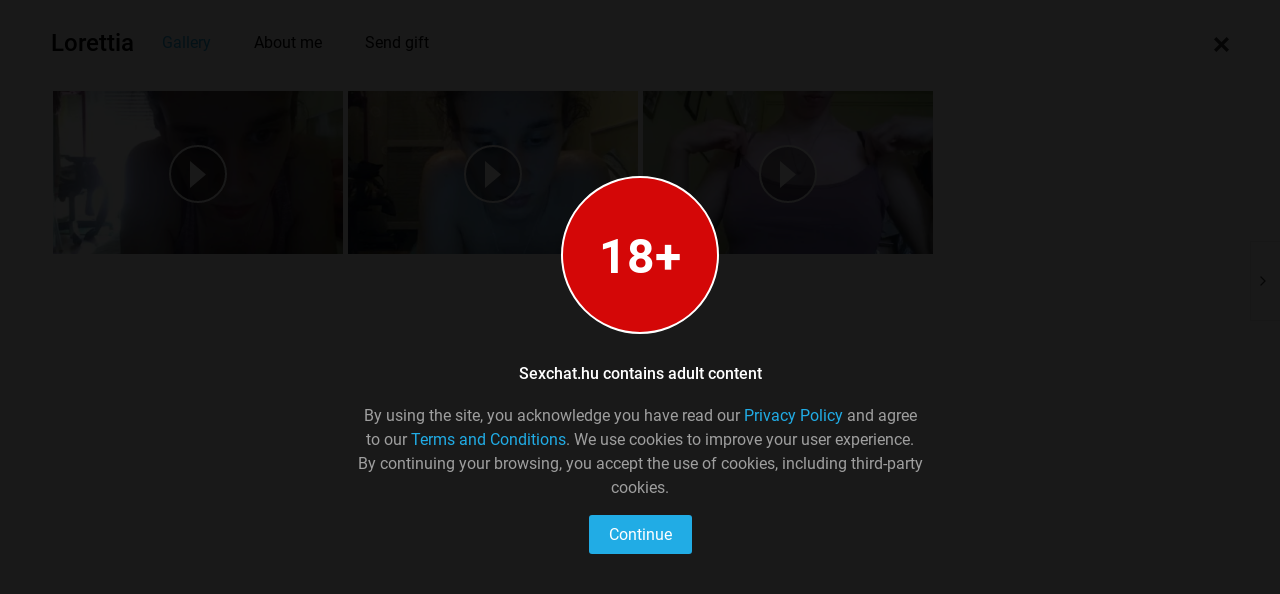

--- FILE ---
content_type: text/html; charset=UTF-8
request_url: https://sexchat.hu/mypage/41686/lorettia/chat
body_size: 131680
content:


<!DOCTYPE html>
<html lang="en">
<head>
    



<script async src="https://www.googletagmanager.com/gtag/js?id=G-W05GLKZ4SX"></script>
<script>
  window.dataLayer = window.dataLayer || [];
  function gtag(){dataLayer.push(arguments);}
  gtag('js', new Date());
    gtag('config', 'G-W05GLKZ4SX');
  </script>
    <meta charset="UTF-8">
    <title>
                [Lorettia] - sexchat.hu
            </title>
    <meta name="viewport" content="width=device-width, initial-scale=1.0, maximum-scale=1.0">
        <link rel="icon" type="image/ico" href="/design/default/favicon.ico?v=1768220072">
    
    <meta content="facebook" property="og:type">
    <meta id="meta_image" content="https://img.apn2.com/cachedimg32/perf41686_OR4XAZJ5OJSXG2L2MUTHQPJRGI4DAJTZHUYTEOBQEZWW6ZDFHV5G633NEZZXEYZ5NV4XAYLHMU3SKM2BHA2SKMSGHA2WKOJFGJDDIMJWHA3F6OBVMU4WIZRUGI3WCMTCGY4TQMJQGAZWMOJSGQ2WCYJXGQZDGNLFFZVHAZY.jpg" property="og:image">
    <meta id="meta_image_width" content="1024" property="og:image:width">
    <meta id="meta_image_height" content="1024" property="og:image:height">
    <meta id="meta_title" content="[Lorettia] - sexchat.hu" property="og:title">
    <meta id="meta_og_description" content="

	&amp;Oacute;rarendem:H-P 9-12 Sz-V 13-22Bemutatkoz&amp;aacute;s:Ami feldob..." property="og:description">
    <meta id="meta_description" content="

	&amp;Oacute;rarendem:H-P 9-12 Sz-V 13-22Bemutatkoz&amp;aacute;s:Ami feldob..." name="description">

    <script>
                    __currLang="en";
            window.__fanclubCurrency='EUR';
            </script>

    <link rel="preconnect" href="https://fonts.gstatic.com">
    <link href="https://fonts.googleapis.com/css2?family=Just+Me+Again+Down+Here&display=swap" rel="stylesheet">

    
<script>
        // Functions
        function sexchat_log_console_clear_data(){
            if (window.jQuery) {last_buffer_sexchat_console_data = $.extend(true,{},sexchat_console_data);}
            sexchat_console_data["debug"]=[];
            sexchat_console_data["log"]=[];
            sexchat_console_data["warn"]=[];
            sexchat_console_data["error"]=[];
            sexchat_console_data["errorandbefore"]=[];
        }

        function sexchat_log_console_to_server(levelname,message,level = ""){
            if(level!=""){message["level"] = level;}
            else{message["level"] = levelname;}

            timestamp = new Date().getTime();
            date = new Date(timestamp);
            formattedDate = date.toISOString().replace('T', ' ').replace('Z', '');
            message["client_ts"] = formattedDate;

            sexchat_console_data[levelname].push(message);
        }

        function sexchat_log_set_browser_meta_data(arr){
            has_error = false;
            for(var i = 0; i < arr.length; i++){
                 if(arr[i]["level"]==="error"){
                    has_error = true;
                    arr[i]["browser"]= navigator.userAgent;
                    arr[i]["browser_lang"]= navigator.language;

                    var OSName = "Unknown OS";
                    if (navigator.userAgent.indexOf("Win") != -1){ OSName = "Windows";}
                    else if (navigator.userAgent.indexOf("Mac") != -1){ OSName = "Macintosh";}
                    else if (navigator.userAgent.indexOf("Linux") != -1){ OSName = "Linux";}
                    else if (navigator.userAgent.indexOf("Android") != -1){ OSName = "Android";}
                    else if (navigator.userAgent.indexOf("like Mac") != -1){ OSName = "iOS";}

                    arr[i]["operating_system"]=OSName;

                    if(window.location.href.indexOf("/mypage/")!==-1){
                        arr1=window.location.href.split("/mypage/");let arr2=arr1[1].split("/");
                        arr[i]["roomid"]=(arr2[0].split("?"))[0];
                    }else{
                        arr[i]["roomid"]="";
                    }
                 }
            }
            return [has_error,arr];
        }

        function sexchat_log_console_to_server_send(){
            if (window.jQuery) {
               tmpd = $.extend(true,{},sexchat_console_data); //copy

               //send the data
               if(tmpd["debug"].length>0 || tmpd["log"].length>0 || tmpd["warn"].length>0 || tmpd["error"].length>0 || tmpd["errorandbefore"].length>0){
                   arr_to_send = {};

                   // errorbefore type handle
                   if(tmpd["errorandbefore"].length>0){
                        retdata = sexchat_log_set_browser_meta_data(tmpd["errorandbefore"]);
                        has_error = retdata[0];tmpd["errorandbefore"] = retdata[1];
                        if(has_error){
                            arr_to_send["debug"] = (last_buffer_sexchat_console_data["debug"] || []).concat(tmpd["debug"]);
                            arr_to_send["log"] = (last_buffer_sexchat_console_data["log"] || []).concat(tmpd["log"]);
                            arr_to_send["warn"] = (last_buffer_sexchat_console_data["warn"] || []).concat(tmpd["warn"]);
                            arr_to_send["error"] = (last_buffer_sexchat_console_data["error"] || []).concat(tmpd["error"]);
                            arr_to_send["errorandbefore"] = (last_buffer_sexchat_console_data["errorandbefore"] || []).concat(tmpd["errorandbefore"]);
                        }else{ return; }
                   }else if(tmpd["error"].length>0){
                        retdata = sexchat_log_set_browser_meta_data(tmpd["error"]);
                        has_error = retdata[0];tmpd["error"] = retdata[1];
                        arr_to_send = tmpd;
                   }else{
                        arr_to_send = tmpd;
                   }

                   sexchat_log_console_clear_data();

                   $.ajax({
                         url: "/ajax/api/roomList/babes-store-logs",
                         type: "POST",
                         data: {data:JSON.stringify(arr_to_send)},
                         success: function(data) { }
                   });
               }
            }
        }

         // variables

        var sexchat_console_data = {};
        var last_buffer_sexchat_console_data = {};
        sexchat_log_console_clear_data();

         // Interval to send logs

         var sexchat_log_console_to_server_iterval = setInterval(function(){
                    sexchat_log_console_to_server_send();
          }, 3000);

         // Log collection

       var sexchat_oldConsoleDebug = console.debug;
       console.debug = function (message) {
                                     };
       var sexchat_oldConsoleLog = console.log;
       console.log = function (message) {
                                        };
       var sexchat_oldConsoleWarn = console.warn;
       console.warn = function (message) {
                                          };
       var sexchat_oldConsoleError = console.error;
       console.error = function (message) {
                                                  console.groupCollapsed('TraceForNextErrorCommand');
               console.trace();
               console.groupEnd();
               sexchat_oldConsoleError.apply(console, arguments);
                  };
</script>
    
    
    <script type="text/javascript" src="/design/default/vendor/modernizr.js?v=2"></script>
    <script type="text/javascript" src="/design/default/jquery/jquery-1.10.2.min.js"></script>
    <script type="text/javascript" src="/design/default/browser-support.js"></script>
    <script type="text/javascript" src="/design/default/support.js"></script>
    <script type="text/javascript" src="/design/default/vendor/select2/js/select2.full.min.js"></script>
    <script type="text/javascript" src="/design/default/vendor/select2/js/i18n/hu.js"></script>
    <script type="text/javascript" src="/design/default/vendor/tooltipster/dist/js/tooltipster.bundle.min.js"></script>
    <script src="https://cdn.jsdelivr.net/npm/lazyload@2.0.0-rc.2/lazyload.js"></script>
    <script type="text/javascript" src="/design/default/vendor/qrcode.min.js" async></script>
    <!--<script src="https://cdn.jsdelivr.net/npm/hls.js@latest"></script>-->

    <script type="text/javascript" src="/design/default/vendor/system.js?v=1768220074"></script>
    <script type="text/javascript" src="https://ddy00wiy9296x.cloudfront.net/js/dhtml/chatservice.min.js"></script>

    <script type="text/javascript" src="/design/default/common.js?v=1768220072"></script>
    <script type="text/javascript" src="/design/default/app/common.js?v=1768220072"></script>
    <script type="text/javascript" src="/design/default/app/sxcframe.js?v=1768220072"></script>
    <script type="text/javascript" src="https://securionpay.com/js/securionpay.js"></script>
    <script type="text/javascript" src="/design/default/app/securionpay.js?v=1768220072"></script>
    <script type="text/javascript" src="/design/default/app/common_member.js?v=1768220072"></script>
    <script type="text/javascript" src="/design/default/scrollpanel/scrollpanel.js?v=1768220074"></script>

    <link rel="stylesheet" href="/design/default/jquery.scrollbar.css?v=1768220072">
    <script type="text/javascript" src="/design/default/jquery.scrollbar.js?v=1768220072"></script>

    <script type="text/javascript" src="/design/default/app/chat.js?v=1768220072"></script>

    <link rel="stylesheet" href="https://chat.c.apn2.com/chat-client//dist/sxc-chat-app.css?v=202601241101">
    <script type="text/javascript" src="https://chat.c.apn2.com/chat-client//dist/sxc-chat-app.js?v=202601241101"></script>
    <script type="text/javascript">
        var chatParamsGlobal = {"showBoys":false,"chatRoot":"https:\/\/chat.c.apn2.com\/chat-client\/","chatServer":"chatserver.apn2.com","chatAPI":"https:\/\/chat.a.apn2.com\/chat-api\/index.php\/","languageFile":"https:\/\/chat.c.apn2.com\/chat-client\/\/dist\/translation\/en.json?v=1769295669","poms":[],"gift":{"root":"\/\/img.apn2.com\/asset\/gift\/","list":[{"id":"n24","items":[{"id":"n24_balloons","params":[],"price":"200","svg":"n24_balloons.svg","category":{"id":"n24","params":[],"name":"gift_category_n24"},"name":"Balloons","priceCat":1,"priceText":"200 credit","png":"n24_balloons.png"},{"id":"n24_banana_love","params":[],"price":"500","svg":"n24_banana_love.svg","category":{"id":"n24","params":[],"name":"gift_category_n24"},"name":"Banana love","priceCat":1,"priceText":"500 credit","png":"n24_banana_love.png"},{"id":"n24_banana_money","params":[],"price":"500","svg":"n24_banana_money.svg","category":{"id":"n24","params":[],"name":"gift_category_n24"},"name":"Banana money","priceCat":1,"priceText":"500 credit","png":"n24_banana_money.png"},{"id":"n24_banana_muscle","params":[],"price":"500","svg":"n24_banana_muscle.svg","category":{"id":"n24","params":[],"name":"gift_category_n24"},"name":"Banana muscle","priceCat":1,"priceText":"500 credit","png":"n24_banana_muscle.png"},{"id":"n24_banana_rainbowdrol","params":[],"price":"500","svg":"n24_banana_rainbowdrol.svg","category":{"id":"n24","params":[],"name":"gift_category_n24"},"name":"Banana rainbow droll","priceCat":1,"priceText":"500 credit","png":"n24_banana_rainbowdrol.png"},{"id":"n24_banana_salute","params":[],"price":"500","svg":"n24_banana_salute.svg","category":{"id":"n24","params":[],"name":"gift_category_n24"},"name":"Banana salute","priceCat":1,"priceText":"500 credit","png":"n24_banana_salute.png"},{"id":"n24_banana_smirk","params":[],"price":"500","svg":"n24_banana_smirk.svg","category":{"id":"n24","params":[],"name":"gift_category_n24"},"name":"Banana smirk","priceCat":1,"priceText":"500 credit","png":"n24_banana_smirk.png"},{"id":"n24_bananam_heart","params":[],"price":"500","svg":"n24_bananam_heart.svg","category":{"id":"n24","params":[],"name":"gift_category_n24"},"name":"Banana heart","priceCat":1,"priceText":"500 credit","png":"n24_bananam_heart.png"},{"id":"n24_bananam_stonk","params":[],"price":"600","svg":"n24_bananam_stonk.svg","category":{"id":"n24","params":[],"name":"gift_category_n24"},"name":"Banana stonk","priceCat":2,"priceText":"600 credit","png":"n24_bananam_stonk.png"},{"id":"n24_bear_money","params":[],"price":"500","svg":"n24_bear_money.svg","category":{"id":"n24","params":[],"name":"gift_category_n24"},"name":"Bear money","priceCat":1,"priceText":"500 credit","png":"n24_bear_money.png"},{"id":"n24_bunnygirl_boring","params":[],"price":"500","svg":"n24_bunnygirl_boring.svg","category":{"id":"n24","params":[],"name":"gift_category_n24"},"name":"Bunnygirl boring","priceCat":1,"priceText":"500 credit","png":"n24_bunnygirl_boring.png"},{"id":"n24_bunnygirl_carrot","params":[],"price":"500","svg":"n24_bunnygirl_carrot.svg","category":{"id":"n24","params":[],"name":"gift_category_n24"},"name":"Bunnygirl with carrot","priceCat":1,"priceText":"500 credit","png":"n24_bunnygirl_carrot.png"},{"id":"n24_bunnygirl_mean","params":[],"price":"500","svg":"n24_bunnygirl_mean.svg","category":{"id":"n24","params":[],"name":"gift_category_n24"},"name":"Bunnygirl mean","priceCat":1,"priceText":"500 credit","png":"n24_bunnygirl_mean.png"},{"id":"n24_bunnygirl_solove","params":[],"price":"500","svg":"n24_bunnygirl_solove.svg","category":{"id":"n24","params":[],"name":"gift_category_n24"},"name":"Bunnygirl so love","priceCat":1,"priceText":"500 credit","png":"n24_bunnygirl_solove.png"},{"id":"n24_cactus_kiss","params":[],"price":"300","svg":"n24_cactus_kiss.svg","category":{"id":"n24","params":[],"name":"gift_category_n24"},"name":"Cactus kiss","priceCat":1,"priceText":"300 credit","png":"n24_cactus_kiss.png"},{"id":"n24_catgirl_laugh","params":[],"price":"500","svg":"n24_catgirl_laugh.svg","category":{"id":"n24","params":[],"name":"gift_category_n24"},"name":"Catgirl laugh","priceCat":1,"priceText":"500 credit","png":"n24_catgirl_laugh.png"},{"id":"n24_catgirl_love","params":[],"price":"500","svg":"n24_catgirl_love.svg","category":{"id":"n24","params":[],"name":"gift_category_n24"},"name":"Catgirl love","priceCat":1,"priceText":"500 credit","png":"n24_catgirl_love.png"},{"id":"n24_catgirl_playfull","params":[],"price":"500","svg":"n24_catgirl_playfull.svg","category":{"id":"n24","params":[],"name":"gift_category_n24"},"name":"Catgirl playfull","priceCat":1,"priceText":"500 credit","png":"n24_catgirl_playfull.png"},{"id":"n24_catgirl_tired","params":[],"price":"500","svg":"n24_catgirl_tired.svg","category":{"id":"n24","params":[],"name":"gift_category_n24"},"name":"Catgirl tired","priceCat":1,"priceText":"500 credit","png":"n24_catgirl_tired.png"},{"id":"n24_chicken_dirtypose","params":[],"price":"400","svg":"n24_chicken_dirtypose.svg","category":{"id":"n24","params":[],"name":"gift_category_n24"},"name":"Chicken dirtypose","priceCat":1,"priceText":"400 credit","png":"n24_chicken_dirtypose.png"},{"id":"n24_chicken_naughtyface","params":[],"price":"300","svg":"n24_chicken_naughtyface.svg","category":{"id":"n24","params":[],"name":"gift_category_n24"},"name":"Chicken naughtyface","priceCat":1,"priceText":"300 credit","png":"n24_chicken_naughtyface.png"},{"id":"n24_cm_bigbub","params":[],"price":"400","svg":"n24_cm_bigbub.svg","category":{"id":"n24","params":[],"name":"gift_category_n24"},"name":"CM bigboobs","priceCat":1,"priceText":"400 credit","png":"n24_cm_bigbub.png"},{"id":"n24_cm_bjwork","params":[],"price":"400","svg":"n24_cm_bjwork.svg","category":{"id":"n24","params":[],"name":"gift_category_n24"},"name":"CM bjwork","priceCat":1,"priceText":"400 credit","png":"n24_cm_bjwork.png"},{"id":"n24_cm_hot_sofa","params":[],"price":"400","svg":"n24_cm_hot_sofa.svg","category":{"id":"n24","params":[],"name":"gift_category_n24"},"name":"CM hot sofa","priceCat":1,"priceText":"400 credit","png":"n24_cm_hot_sofa.png"},{"id":"n24_cm_strong_man","params":[],"price":"400","svg":"n24_cm_strong_man.svg","category":{"id":"n24","params":[],"name":"gift_category_n24"},"name":"CM strong man","priceCat":1,"priceText":"400 credit","png":"n24_cm_strong_man.png"},{"id":"n24_croco_dicky","params":[],"price":"400","svg":"n24_croco_dicky.svg","category":{"id":"n24","params":[],"name":"gift_category_n24"},"name":"Croco dicky","priceCat":1,"priceText":"400 credit","png":"n24_croco_dicky.png"},{"id":"n24_croco_gentleman","params":[],"price":"400","svg":"n24_croco_gentleman.svg","category":{"id":"n24","params":[],"name":"gift_category_n24"},"name":"Croco gentleman","priceCat":1,"priceText":"400 credit","png":"n24_croco_gentleman.png"},{"id":"n24_croco_hory","params":[],"price":"400","svg":"n24_croco_hory.svg","category":{"id":"n24","params":[],"name":"gift_category_n24"},"name":"Croco horny","priceCat":1,"priceText":"400 credit","png":"n24_croco_hory.png"},{"id":"n24_devil_bath","params":[],"price":"500","svg":"n24_devil_bath.svg","category":{"id":"n24","params":[],"name":"gift_category_n24"},"name":"Devil bath","priceCat":1,"priceText":"500 credit","png":"n24_devil_bath.png"},{"id":"n24_devil_condom","params":[],"price":"500","svg":"n24_devil_condom.svg","category":{"id":"n24","params":[],"name":"gift_category_n24"},"name":"Devil condom","priceCat":1,"priceText":"500 credit","png":"n24_devil_condom.png"},{"id":"n24_devil_money","params":[],"price":"500","svg":"n24_devil_money.svg","category":{"id":"n24","params":[],"name":"gift_category_n24"},"name":"Devil money","priceCat":1,"priceText":"500 credit","png":"n24_devil_money.png"},{"id":"n24_devil_mstrb","params":[],"price":"500","svg":"n24_devil_mstrb.svg","category":{"id":"n24","params":[],"name":"gift_category_n24"},"name":"Devil mstrb","priceCat":1,"priceText":"500 credit","png":"n24_devil_mstrb.png"},{"id":"n24_dick_sushi","params":[],"price":"300","svg":"n24_dick_sushi.svg","category":{"id":"n24","params":[],"name":"gift_category_n24"},"name":"Dick sushi","priceCat":1,"priceText":"300 credit","png":"n24_dick_sushi.png"},{"id":"n24_dimsum","params":[],"price":"300","svg":"n24_dimsum.svg","category":{"id":"n24","params":[],"name":"gift_category_n24"},"name":"Dimsum","priceCat":1,"priceText":"300 credit","png":"n24_dimsum.png"},{"id":"n24_dirtycat_love","params":[],"price":"400","svg":"n24_dirtycat_love.svg","category":{"id":"n24","params":[],"name":"gift_category_n24"},"name":"Dirtycat love","priceCat":1,"priceText":"400 credit","png":"n24_dirtycat_love.png"},{"id":"n24_donut","params":[],"price":"400","svg":"n24_donut.svg","category":{"id":"n24","params":[],"name":"gift_category_n24"},"name":"Donut","priceCat":1,"priceText":"400 credit","png":"n24_donut.png"},{"id":"n24_dragon_come_to_me","params":[],"price":"600","svg":"n24_dragon_come_to_me.svg","category":{"id":"n24","params":[],"name":"gift_category_n24"},"name":"Dragon come to me","priceCat":2,"priceText":"600 credit","png":"n24_dragon_come_to_me.png"},{"id":"n24_dragon_erecx","params":[],"price":"600","svg":"n24_dragon_erecx.svg","category":{"id":"n24","params":[],"name":"gift_category_n24"},"name":"Dragon erection","priceCat":2,"priceText":"600 credit","png":"n24_dragon_erecx.png"},{"id":"n24_dragon_nude_run","params":[],"price":"600","svg":"n24_dragon_nude_run.svg","category":{"id":"n24","params":[],"name":"gift_category_n24"},"name":"Dragon nude run","priceCat":2,"priceText":"600 credit","png":"n24_dragon_nude_run.png"},{"id":"n24_dragon_tumb_spank","params":[],"price":"600","svg":"n24_dragon_tumb_spank.svg","category":{"id":"n24","params":[],"name":"gift_category_n24"},"name":"Dragon spank","priceCat":2,"priceText":"600 credit","png":"n24_dragon_tumb_spank.png"},{"id":"n24_flirt_man","params":[],"price":"400","svg":"n24_flirt_man.svg","category":{"id":"n24","params":[],"name":"gift_category_n24"},"name":"Flirt man","priceCat":1,"priceText":"400 credit","png":"n24_flirt_man.png"},{"id":"n24_geisha_blink","params":[],"price":"500","svg":"n24_geisha_blink.svg","category":{"id":"n24","params":[],"name":"gift_category_n24"},"name":"Geisha blink","priceCat":1,"priceText":"500 credit","png":"n24_geisha_blink.png"},{"id":"n24_geisha_kiss","params":[],"price":"500","svg":"n24_geisha_kiss.svg","category":{"id":"n24","params":[],"name":"gift_category_n24"},"name":"Geisha kiss","priceCat":1,"priceText":"500 credit","png":"n24_geisha_kiss.png"},{"id":"n24_geisha_nude_shy","params":[],"price":"500","svg":"n24_geisha_nude_shy.svg","category":{"id":"n24","params":[],"name":"gift_category_n24"},"name":"Geisha nude shy","priceCat":1,"priceText":"500 credit","png":"n24_geisha_nude_shy.png"},{"id":"n24_geisha_sad","params":[],"price":"500","svg":"n24_geisha_sad.svg","category":{"id":"n24","params":[],"name":"gift_category_n24"},"name":"Geisha sad","priceCat":1,"priceText":"500 credit","png":"n24_geisha_sad.png"},{"id":"n24_ghost","params":[],"price":"300","svg":"n24_ghost.svg","category":{"id":"n24","params":[],"name":"gift_category_n24"},"name":"Boobghost","priceCat":1,"priceText":"300 credit","png":"n24_ghost.png"},{"id":"n24_gift_booby","params":[],"price":"400","svg":"n24_gift_booby.svg","category":{"id":"n24","params":[],"name":"gift_category_n24"},"name":"Gift booby","priceCat":1,"priceText":"400 credit","png":"n24_gift_booby.png"},{"id":"n24_gift_butt","params":[],"price":"400","svg":"n24_gift_butt.svg","category":{"id":"n24","params":[],"name":"gift_category_n24"},"name":"Gift butt","priceCat":1,"priceText":"400 credit","png":"n24_gift_butt.png"},{"id":"n24_gift_feet","params":[],"price":"400","svg":"n24_gift_feet.svg","category":{"id":"n24","params":[],"name":"gift_category_n24"},"name":"Gift feet","priceCat":1,"priceText":"400 credit","png":"n24_gift_feet.png"},{"id":"n24_girl_bunny","params":[],"price":"300","svg":"n24_girl_bunny.svg","category":{"id":"n24","params":[],"name":"gift_category_n24"},"name":"Bunnygirl","priceCat":1,"priceText":"300 credit","png":"n24_girl_bunny.png"},{"id":"n24_girl_cat","params":[],"price":"300","svg":"n24_girl_cat.svg","category":{"id":"n24","params":[],"name":"gift_category_n24"},"name":"Catgirl","priceCat":1,"priceText":"300 credit","png":"n24_girl_cat.png"},{"id":"n24_girl_devil","params":[],"price":"300","svg":"n24_girl_devil.svg","category":{"id":"n24","params":[],"name":"gift_category_n24"},"name":"Devil girl","priceCat":1,"priceText":"300 credit","png":"n24_girl_devil.png"},{"id":"n24_girl_easter","params":[],"price":"300","svg":"n24_girl_easter.svg","category":{"id":"n24","params":[],"name":"gift_category_n24"},"name":"Easter girl","priceCat":1,"priceText":"300 credit","png":"n24_girl_easter.png"},{"id":"n24_girl_pumpkin","params":[],"price":"300","svg":"n24_girl_pumpkin.svg","category":{"id":"n24","params":[],"name":"gift_category_n24"},"name":"Pumpkin girl","priceCat":1,"priceText":"300 credit","png":"n24_girl_pumpkin.png"},{"id":"n24_gorilla_towel","params":[],"price":"300","svg":"n24_gorilla_towel.svg","category":{"id":"n24","params":[],"name":"gift_category_n24"},"name":"Gorilla towel","priceCat":1,"priceText":"300 credit","png":"n24_gorilla_towel.png"},{"id":"n24_hot_sausage","params":[],"price":"500","svg":"n24_hot_sausage.svg","category":{"id":"n24","params":[],"name":"gift_category_n24"},"name":"Hot sausage","priceCat":1,"priceText":"500 credit","png":"n24_hot_sausage.png"},{"id":"n24_icecream_cry","params":[],"price":"500","svg":"n24_icecream_cry.svg","category":{"id":"n24","params":[],"name":"gift_category_n24"},"name":"Icecream cry","priceCat":1,"priceText":"500 credit","png":"n24_icecream_cry.png"},{"id":"n24_icecream_evil","params":[],"price":"500","svg":"n24_icecream_evil.svg","category":{"id":"n24","params":[],"name":"gift_category_n24"},"name":"Icecream evil","priceCat":1,"priceText":"500 credit","png":"n24_icecream_evil.png"},{"id":"n24_icecream_laugh","params":[],"price":"500","svg":"n24_icecream_laugh.svg","category":{"id":"n24","params":[],"name":"gift_category_n24"},"name":"Icecream laugh","priceCat":1,"priceText":"500 credit","png":"n24_icecream_laugh.png"},{"id":"n24_icecream_love","params":[],"price":"500","svg":"n24_icecream_love.svg","category":{"id":"n24","params":[],"name":"gift_category_n24"},"name":"Icecream love","priceCat":1,"priceText":"500 credit","png":"n24_icecream_love.png"},{"id":"n24_icecream_melt","params":[],"price":"500","svg":"n24_icecream_melt.svg","category":{"id":"n24","params":[],"name":"gift_category_n24"},"name":"Icecream melt","priceCat":1,"priceText":"500 credit","png":"n24_icecream_melt.png"},{"id":"n24_icecream_shock","params":[],"price":"500","svg":"n24_icecream_shock.svg","category":{"id":"n24","params":[],"name":"gift_category_n24"},"name":"Icecream shock","priceCat":1,"priceText":"500 credit","png":"n24_icecream_shock.png"},{"id":"n24_kiss_pink","params":[],"price":"300","svg":"n24_kiss_pink.svg","category":{"id":"n24","params":[],"name":"gift_category_n24"},"name":"Pink kiss","priceCat":1,"priceText":"300 credit","png":"n24_kiss_pink.png"},{"id":"n24_lingerie_white","params":[],"price":"300","svg":"n24_lingerie_white.svg","category":{"id":"n24","params":[],"name":"gift_category_n24"},"name":"White lingerie","priceCat":1,"priceText":"300 credit","png":"n24_lingerie_white.png"},{"id":"n24_love_potion","params":[],"price":"400","svg":"n24_love_potion.svg","category":{"id":"n24","params":[],"name":"gift_category_n24"},"name":"Love potion","priceCat":1,"priceText":"400 credit","png":"n24_love_potion.png"},{"id":"n24_lubricant","params":[],"price":"500","svg":"n24_lubricant.svg","category":{"id":"n24","params":[],"name":"gift_category_n24"},"name":"Lubricant","priceCat":1,"priceText":"500 credit","png":"n24_lubricant.png"},{"id":"n24_malefactor_blow","params":[],"price":"500","svg":"n24_malefactor_blow.svg","category":{"id":"n24","params":[],"name":"gift_category_n24"},"name":"Malefactor blowjob","priceCat":1,"priceText":"500 credit","png":"n24_malefactor_blow.png"},{"id":"n24_malefactor_leg","params":[],"price":"500","svg":"n24_malefactor_leg.svg","category":{"id":"n24","params":[],"name":"gift_category_n24"},"name":"Malefactor leg","priceCat":1,"priceText":"500 credit","png":"n24_malefactor_leg.png"},{"id":"n24_malefactor_lick","params":[],"price":"500","svg":"n24_malefactor_lick.svg","category":{"id":"n24","params":[],"name":"gift_category_n24"},"name":"Malefactor lick","priceCat":1,"priceText":"500 credit","png":"n24_malefactor_lick.png"},{"id":"n24_malefactor_run","params":[],"price":"500","svg":"n24_malefactor_run.svg","category":{"id":"n24","params":[],"name":"gift_category_n24"},"name":"Malefactor run","priceCat":1,"priceText":"500 credit","png":"n24_malefactor_run.png"},{"id":"n24_mushroom_binocular","params":[],"price":"600","svg":"n24_mushroom_binocular.svg","category":{"id":"n24","params":[],"name":"gift_category_n24"},"name":"Mushroom binocular","priceCat":2,"priceText":"600 credit","png":"n24_mushroom_binocular.png"},{"id":"n24_mushroom_callme","params":[],"price":"600","svg":"n24_mushroom_callme.svg","category":{"id":"n24","params":[],"name":"gift_category_n24"},"name":"Mushroom call me","priceCat":2,"priceText":"600 credit","png":"n24_mushroom_callme.png"},{"id":"n24_mushroom_thumb","params":[],"price":"600","svg":"n24_mushroom_thumb.svg","category":{"id":"n24","params":[],"name":"gift_category_n24"},"name":"Mushroom thumb","priceCat":2,"priceText":"600 credit","png":"n24_mushroom_thumb.png"},{"id":"n24_mushroom_tissue","params":[],"price":"600","svg":"n24_mushroom_tissue.svg","category":{"id":"n24","params":[],"name":"gift_category_n24"},"name":"Mushroom tissue","priceCat":2,"priceText":"600 credit","png":"n24_mushroom_tissue.png"},{"id":"n24_ninja_camouflage","params":[],"price":"500","svg":"n24_ninja_camouflage.svg","category":{"id":"n24","params":[],"name":"gift_category_n24"},"name":"Ninja camouflage","priceCat":1,"priceText":"500 credit","png":"n24_ninja_camouflage.png"},{"id":"n24_ninja_scroll","params":[],"price":"500","svg":"n24_ninja_scroll.svg","category":{"id":"n24","params":[],"name":"gift_category_n24"},"name":"Ninja scroll","priceCat":1,"priceText":"500 credit","png":"n24_ninja_scroll.png"},{"id":"n24_ninja_wapons","params":[],"price":"500","svg":"n24_ninja_wapons.svg","category":{"id":"n24","params":[],"name":"gift_category_n24"},"name":"Ninja weapons","priceCat":1,"priceText":"500 credit","png":"n24_ninja_wapons.png"},{"id":"n24_octopus_underwear","params":[],"price":"400","svg":"n24_octopus_underwear.svg","category":{"id":"n24","params":[],"name":"gift_category_n24"},"name":"Octopus underwear","priceCat":1,"priceText":"400 credit","png":"n24_octopus_underwear.png"},{"id":"n24_onigiri_hug","params":[],"price":"200","svg":"n24_onigiri_hug.svg","category":{"id":"n24","params":[],"name":"gift_category_n24"},"name":"Onigiri","priceCat":1,"priceText":"200 credit","png":"n24_onigiri_hug.png"},{"id":"n24_panda_love","params":[],"price":"600","svg":"n24_panda_love.svg","category":{"id":"n24","params":[],"name":"gift_category_n24"},"name":"Panda love","priceCat":2,"priceText":"600 credit","png":"n24_panda_love.png"},{"id":"n24_panda_pole_dance","params":[],"price":"600","svg":"n24_panda_pole_dance.svg","category":{"id":"n24","params":[],"name":"gift_category_n24"},"name":"Panda pole dance","priceCat":2,"priceText":"600 credit","png":"n24_panda_pole_dance.png"},{"id":"n24_panda_rose","params":[],"price":"600","svg":"n24_panda_rose.svg","category":{"id":"n24","params":[],"name":"gift_category_n24"},"name":"Panda rose","priceCat":2,"priceText":"600 credit","png":"n24_panda_rose.png"},{"id":"n24_panda_shy","params":[],"price":"600","svg":"n24_panda_shy.svg","category":{"id":"n24","params":[],"name":"gift_category_n24"},"name":"Panda shy","priceCat":2,"priceText":"600 credit","png":"n24_panda_shy.png"},{"id":"n24_phone_erecx","params":[],"price":"400","svg":"n24_phone_erecx.svg","category":{"id":"n24","params":[],"name":"gift_category_n24"},"name":"Phone erection","priceCat":1,"priceText":"400 credit","png":"n24_phone_erecx.png"},{"id":"n24_pinechicken","params":[],"price":"400","svg":"n24_pinechicken.svg","category":{"id":"n24","params":[],"name":"gift_category_n24"},"name":"Pine chicken","priceCat":1,"priceText":"400 credit","png":"n24_pinechicken.png"},{"id":"n24_plug_and_pearl","params":[],"price":"300","svg":"n24_plug_and_pearl.svg","category":{"id":"n24","params":[],"name":"gift_category_n24"},"name":"Plug and pearl","priceCat":1,"priceText":"300 credit","png":"n24_plug_and_pearl.png"},{"id":"n24_queen_crown","params":[],"price":"400","svg":"n24_queen_crown.svg","category":{"id":"n24","params":[],"name":"gift_category_n24"},"name":"Queen crown","priceCat":1,"priceText":"400 credit","png":"n24_queen_crown.png"},{"id":"n24_rabbit_n1","params":[],"price":"800","svg":"n24_rabbit_n1.svg","category":{"id":"n24","params":[],"name":"gift_category_n24"},"name":"Rabbit N1","priceCat":2,"priceText":"800 credit","png":"n24_rabbit_n1.png"},{"id":"n24_robot_gift","params":[],"price":"300","svg":"n24_robot_gift.svg","category":{"id":"n24","params":[],"name":"gift_category_n24"},"name":"Robot gift","priceCat":1,"priceText":"300 credit","png":"n24_robot_gift.png"},{"id":"n24_samurai_hard","params":[],"price":"500","svg":"n24_samurai_hard.svg","category":{"id":"n24","params":[],"name":"gift_category_n24"},"name":"Samurai hard","priceCat":1,"priceText":"500 credit","png":"n24_samurai_hard.png"},{"id":"n24_samurai_laugh","params":[],"price":"500","svg":"n24_samurai_laugh.svg","category":{"id":"n24","params":[],"name":"gift_category_n24"},"name":"Samurai laught","priceCat":1,"priceText":"500 credit","png":"n24_samurai_laugh.png"},{"id":"n24_samurai_love","params":[],"price":"500","svg":"n24_samurai_love.svg","category":{"id":"n24","params":[],"name":"gift_category_n24"},"name":"Samurai love","priceCat":1,"priceText":"500 credit","png":"n24_samurai_love.png"},{"id":"n24_samurai_think","params":[],"price":"500","svg":"n24_samurai_think.svg","category":{"id":"n24","params":[],"name":"gift_category_n24"},"name":"Samurai think","priceCat":1,"priceText":"500 credit","png":"n24_samurai_think.png"},{"id":"n24_shiba_inu","params":[],"price":"200","svg":"n24_shiba_inu.svg","category":{"id":"n24","params":[],"name":"gift_category_n24"},"name":"Shiba inu","priceCat":1,"priceText":"200 credit","png":"n24_shiba_inu.png"},{"id":"n24_skull_loveit","params":[],"price":"400","svg":"n24_skull_loveit.svg","category":{"id":"n24","params":[],"name":"gift_category_n24"},"name":"Skull love","priceCat":1,"priceText":"400 credit","png":"n24_skull_loveit.png"},{"id":"n24_skull_wow","params":[],"price":"400","svg":"n24_skull_wow.svg","category":{"id":"n24","params":[],"name":"gift_category_n24"},"name":"Skull wow","priceCat":1,"priceText":"400 credit","png":"n24_skull_wow.png"},{"id":"n24_squish","params":[],"price":"400","svg":"n24_squish.svg","category":{"id":"n24","params":[],"name":"gift_category_n24"},"name":"Squish","priceCat":1,"priceText":"400 credit","png":"n24_squish.png"},{"id":"n24_sumo_heartshot","params":[],"price":"500","svg":"n24_sumo_heartshot.svg","category":{"id":"n24","params":[],"name":"gift_category_n24"},"name":"Sumo heartshot","priceCat":1,"priceText":"500 credit","png":"n24_sumo_heartshot.png"},{"id":"n24_sumo_lose","params":[],"price":"500","svg":"n24_sumo_lose.svg","category":{"id":"n24","params":[],"name":"gift_category_n24"},"name":"Sumo lose","priceCat":1,"priceText":"500 credit","png":"n24_sumo_lose.png"},{"id":"n24_sumo_nude","params":[],"price":"500","svg":"n24_sumo_nude.svg","category":{"id":"n24","params":[],"name":"gift_category_n24"},"name":"Sumo nude","priceCat":1,"priceText":"500 credit","png":"n24_sumo_nude.png"},{"id":"n24_sumo_rose","params":[],"price":"500","svg":"n24_sumo_rose.svg","category":{"id":"n24","params":[],"name":"gift_category_n24"},"name":"Sumo rose","priceCat":1,"priceText":"500 credit","png":"n24_sumo_rose.png"},{"id":"n24_sushi_panties","params":[],"price":"300","svg":"n24_sushi_panties.svg","category":{"id":"n24","params":[],"name":"gift_category_n24"},"name":"Sushi panties","priceCat":1,"priceText":"300 credit","png":"n24_sushi_panties.png"},{"id":"n24_teddy_bikini","params":[],"price":"300","svg":"n24_teddy_bikini.svg","category":{"id":"n24","params":[],"name":"gift_category_n24"},"name":"Teddy bikini","priceCat":1,"priceText":"300 credit","png":"n24_teddy_bikini.png"},{"id":"n24_thumb_up","params":[],"price":"500","svg":"n24_thumb_up.svg","category":{"id":"n24","params":[],"name":"gift_category_n24"},"name":"Like","priceCat":1,"priceText":"500 credit","png":"n24_thumb_up.png"},{"id":"n24_angel_heart","params":[],"price":"300","svg":"n24_angel_heart.svg","category":{"id":"n24","params":[],"name":"gift_category_n24"},"name":"Angelic love","priceCat":1,"priceText":"300 credit","png":"n24_angel_heart.png"},{"id":"n24_angel_sleep","params":[],"price":"400","svg":"n24_angel_sleep.svg","category":{"id":"n24","params":[],"name":"gift_category_n24"},"name":"Sleeping angel","priceCat":1,"priceText":"400 credit","png":"n24_angel_sleep.png"},{"id":"n24_angel_kiss","params":[],"price":"300","svg":"n24_angel_kiss.svg","category":{"id":"n24","params":[],"name":"gift_category_n24"},"name":"Angelic kiss","priceCat":1,"priceText":"300 credit","png":"n24_angel_kiss.png"},{"id":"n24_devil_mnam","params":[],"price":"500","svg":"n24_devil_mnam.svg","category":{"id":"n24","params":[],"name":"gift_category_n24"},"name":"Mnamm","priceCat":1,"priceText":"500 credit","png":"n24_devil_mnam.png"},{"id":"n24_devil_offended","params":[],"price":"500","svg":"n24_devil_offended.svg","category":{"id":"n24","params":[],"name":"gift_category_n24"},"name":"Offended devil","priceCat":1,"priceText":"500 credit","png":"n24_devil_offended.png"},{"id":"n24_devil_message","params":[],"price":"500","svg":"n24_devil_message.svg","category":{"id":"n24","params":[],"name":"gift_category_n24"},"name":"Message from devil","priceCat":1,"priceText":"500 credit","png":"n24_devil_message.png"},{"id":"n24_devil_bite","params":[],"price":"500","svg":"n24_devil_bite.svg","category":{"id":"n24","params":[],"name":"gift_category_n24"},"name":"Just a bite","priceCat":1,"priceText":"500 credit","png":"n24_devil_bite.png"},{"id":"n24_kitsun_licking","params":[],"price":"400","svg":"n24_kitsun_licking.svg","category":{"id":"n24","params":[],"name":"gift_category_n24"},"name":"Kitsune licking","priceCat":1,"priceText":"400 credit","png":"n24_kitsun_licking.png"},{"id":"n24_kitsun_flirt","params":[],"price":"400","svg":"n24_kitsun_flirt.svg","category":{"id":"n24","params":[],"name":"gift_category_n24"},"name":"Kitsune flirt","priceCat":1,"priceText":"400 credit","png":"n24_kitsun_flirt.png"},{"id":"n24_kitsun_love","params":[],"price":"400","svg":"n24_kitsun_love.svg","category":{"id":"n24","params":[],"name":"gift_category_n24"},"name":"Kitsune in love","priceCat":1,"priceText":"400 credit","png":"n24_kitsun_love.png"},{"id":"n24_peachboy_bite","params":[],"price":"500","svg":"n24_peachboy_bite.svg","category":{"id":"n24","params":[],"name":"gift_category_n24"},"name":"Bite your peach","priceCat":1,"priceText":"500 credit","png":"n24_peachboy_bite.png"},{"id":"n24_peachboy_thumbs","params":[],"price":"500","svg":"n24_peachboy_thumbs.svg","category":{"id":"n24","params":[],"name":"gift_category_n24"},"name":"Everything ok","priceCat":1,"priceText":"500 credit","png":"n24_peachboy_thumbs.png"},{"id":"n24_peachboy_kiss","params":[],"price":"500","svg":"n24_peachboy_kiss.svg","category":{"id":"n24","params":[],"name":"gift_category_n24"},"name":"Peachy kiss","priceCat":1,"priceText":"500 credit","png":"n24_peachboy_kiss.png"},{"id":"n24_schoolgirl_write","params":[],"price":"600","svg":"n24_schoolgirl_write.svg","category":{"id":"n24","params":[],"name":"gift_category_n24"},"name":"Schoolgirl message","priceCat":2,"priceText":"600 credit","png":"n24_schoolgirl_write.png"},{"id":"n24_schoolgirl_shy","params":[],"price":"600","svg":"n24_schoolgirl_shy.svg","category":{"id":"n24","params":[],"name":"gift_category_n24"},"name":"Shy schoolgirl","priceCat":2,"priceText":"600 credit","png":"n24_schoolgirl_shy.png"},{"id":"n24_schoolgirl_dontknow","params":[],"price":"600","svg":"n24_schoolgirl_dontknow.svg","category":{"id":"n24","params":[],"name":"gift_category_n24"},"name":"I dont know","priceCat":2,"priceText":"600 credit","png":"n24_schoolgirl_dontknow.png"},{"id":"n24_schoolgirl_angry","params":[],"price":"600","svg":"n24_schoolgirl_angry.svg","category":{"id":"n24","params":[],"name":"gift_category_n24"},"name":"Angry schoolgirl","priceCat":2,"priceText":"600 credit","png":"n24_schoolgirl_angry.png"}],"params":[],"name":"gift_category_n24"},{"id":"jewelery","items":[],"params":[],"name":"Jewelery"},{"id":"n24_bee","items":[{"id":"n24_bee_me","params":[],"price":"600","svg":"n24_bee_me.svg","category":{"id":"n24_bee","params":[],"name":"gift_category_n24_bee"},"name":"Bee me","priceCat":2,"priceText":"600 credit","png":"n24_bee_me.png"},{"id":"n24_bee_mstrb","params":[],"price":"600","svg":"n24_bee_mstrb.svg","category":{"id":"n24_bee","params":[],"name":"gift_category_n24_bee"},"name":"Bee mstrb","priceCat":2,"priceText":"600 credit","png":"n24_bee_mstrb.png"},{"id":"n24_bee_muscle","params":[],"price":"600","svg":"n24_bee_muscle.svg","category":{"id":"n24_bee","params":[],"name":"gift_category_n24_bee"},"name":"Bee muscle","priceCat":2,"priceText":"600 credit","png":"n24_bee_muscle.png"},{"id":"n24_bee_punisher","params":[],"price":"600","svg":"n24_bee_punisher.svg","category":{"id":"n24_bee","params":[],"name":"gift_category_n24_bee"},"name":"Bee punisher","priceCat":2,"priceText":"600 credit","png":"n24_bee_punisher.png"},{"id":"n24_bee_spank","params":[],"price":"600","svg":"n24_bee_spank.svg","category":{"id":"n24_bee","params":[],"name":"gift_category_n24_bee"},"name":"Bee spank","priceCat":2,"priceText":"600 credit","png":"n24_bee_spank.png"},{"id":"n24_bee_stink_you","params":[],"price":"600","svg":"n24_bee_stink_you.svg","category":{"id":"n24_bee","params":[],"name":"gift_category_n24_bee"},"name":"Bee stink you","priceCat":2,"priceText":"600 credit","png":"n24_bee_stink_you.png"}],"params":[],"name":"gift_category_n24_bee"},{"id":"vehicle","items":[],"params":[],"name":"Vehicles"},{"id":"toys","items":[],"params":[],"name":"Toys"},{"id":"n24_eggplant","items":[{"id":"n24_eggplant_peach_bath","params":[],"price":"700","svg":"n24_eggplant_peach_bath.svg","category":{"id":"n24_eggplant","params":[],"name":"gift_category_n24_eggplant"},"name":"Eggplant bath","priceCat":2,"priceText":"700 credit","png":"n24_eggplant_peach_bath.png"},{"id":"n24_eggplant_peach_blow","params":[],"price":"700","svg":"n24_eggplant_peach_blow.svg","category":{"id":"n24_eggplant","params":[],"name":"gift_category_n24_eggplant"},"name":"Eggplant blowjob","priceCat":2,"priceText":"700 credit","png":"n24_eggplant_peach_blow.png"},{"id":"n24_eggplant_peach_butts","params":[],"price":"700","svg":"n24_eggplant_peach_butts.svg","category":{"id":"n24_eggplant","params":[],"name":"gift_category_n24_eggplant"},"name":"Eggplant butts","priceCat":2,"priceText":"700 credit","png":"n24_eggplant_peach_butts.png"},{"id":"n24_eggplant_peach_flirt","params":[],"price":"700","svg":"n24_eggplant_peach_flirt.svg","category":{"id":"n24_eggplant","params":[],"name":"gift_category_n24_eggplant"},"name":"Eggplant flirt","priceCat":2,"priceText":"700 credit","png":"n24_eggplant_peach_flirt.png"},{"id":"n24_eggplant_peach_kiss","params":[],"price":"700","svg":"n24_eggplant_peach_kiss.svg","category":{"id":"n24_eggplant","params":[],"name":"gift_category_n24_eggplant"},"name":"Eggplant kiss","priceCat":2,"priceText":"700 credit","png":"n24_eggplant_peach_kiss.png"},{"id":"n24_eggplant_peach_miss","params":[],"price":"700","svg":"n24_eggplant_peach_miss.svg","category":{"id":"n24_eggplant","params":[],"name":"gift_category_n24_eggplant"},"name":"Eggplant exhausted","priceCat":2,"priceText":"700 credit","png":"n24_eggplant_peach_miss.png"}],"params":[],"name":"gift_category_n24_eggplant"},{"id":"food","items":[],"params":[],"name":"Food"},{"id":"n24_cupid","items":[{"id":"n24_cupid","params":[],"price":"600","svg":"n24_cupid.svg","category":{"id":"n24_cupid","params":[],"name":"gift_category_n24_cupid"},"name":"Cupid","priceCat":2,"priceText":"600 credit","png":"n24_cupid.png"},{"id":"n24_cupid_bondge","params":[],"price":"600","svg":"n24_cupid_bondge.svg","category":{"id":"n24_cupid","params":[],"name":"gift_category_n24_cupid"},"name":"Cupid bondage","priceCat":2,"priceText":"600 credit","png":"n24_cupid_bondge.png"},{"id":"n24_cupid_girl","params":[],"price":"600","svg":"n24_cupid_girl.svg","category":{"id":"n24_cupid","params":[],"name":"gift_category_n24_cupid"},"name":"Cupid with girl","priceCat":2,"priceText":"600 credit","png":"n24_cupid_girl.png"},{"id":"n24_cupid_peek","params":[],"price":"600","svg":"n24_cupid_peek.svg","category":{"id":"n24_cupid","params":[],"name":"gift_category_n24_cupid"},"name":"Cupid peek","priceCat":2,"priceText":"600 credit","png":"n24_cupid_peek.png"},{"id":"n24_cupid_strong","params":[],"price":"600","svg":"n24_cupid_strong.svg","category":{"id":"n24_cupid","params":[],"name":"gift_category_n24_cupid"},"name":"Cupid strong","priceCat":2,"priceText":"600 credit","png":"n24_cupid_strong.png"}],"params":[],"name":"gift_category_n24_cupid"},{"id":"n24_deer","items":[{"id":"n24_deers","params":[],"price":"700","svg":"n24_deers.svg","category":{"id":"n24_deer","params":[],"name":"gift_category_n24_deer"},"name":"Deers","priceCat":2,"priceText":"700 credit","png":"n24_deers.png"},{"id":"n24_deers_bath","params":[],"price":"700","svg":"n24_deers_bath.svg","category":{"id":"n24_deer","params":[],"name":"gift_category_n24_deer"},"name":"Deers bath","priceCat":2,"priceText":"700 credit","png":"n24_deers_bath.png"},{"id":"n24_deers_miss","params":[],"price":"700","svg":"n24_deers_miss.svg","category":{"id":"n24_deer","params":[],"name":"gift_category_n24_deer"},"name":"Deers in love","priceCat":2,"priceText":"700 credit","png":"n24_deers_miss.png"},{"id":"n24_deers_reverse_wot","params":[],"price":"700","svg":"n24_deers_reverse_wot.svg","category":{"id":"n24_deer","params":[],"name":"gift_category_n24_deer"},"name":"Deers reverse wot","priceCat":2,"priceText":"700 credit","png":"n24_deers_reverse_wot.png"},{"id":"n24_deers_standing","params":[],"price":"700","svg":"n24_deers_standing.svg","category":{"id":"n24_deer","params":[],"name":"gift_category_n24_deer"},"name":"Deers standing","priceCat":2,"priceText":"700 credit","png":"n24_deers_standing.png"},{"id":"n24_deers_wot","params":[],"price":"700","svg":"n24_deers_wot.svg","category":{"id":"n24_deer","params":[],"name":"gift_category_n24_deer"},"name":"Deers wot","priceCat":2,"priceText":"700 credit","png":"n24_deers_wot.png"}],"params":[],"name":"gift_category_n24_deer"},{"id":"beverages","items":[],"params":[],"name":"Drinks"},{"id":"flowers","items":[],"params":[],"name":"Flowers"},{"id":"n24_unicorn","items":[{"id":"n24_unicorn_dirty_smile","params":[],"price":"600","svg":"n24_unicorn_dirty_smile.svg","category":{"id":"n24_unicorn","params":[],"name":"gift_category_n24_unicorn"},"name":"Unicorn dirty smile","priceCat":2,"priceText":"600 credit","png":"n24_unicorn_dirty_smile.png"},{"id":"n24_unicorn_flirt","params":[],"price":"600","svg":"n24_unicorn_flirt.svg","category":{"id":"n24_unicorn","params":[],"name":"gift_category_n24_unicorn"},"name":"Unicorn flirt","priceCat":2,"priceText":"600 credit","png":"n24_unicorn_flirt.png"},{"id":"n24_unicorn_mstrb","params":[],"price":"600","svg":"n24_unicorn_mstrb.svg","category":{"id":"n24_unicorn","params":[],"name":"gift_category_n24_unicorn"},"name":"Unicorn mstrb","priceCat":2,"priceText":"600 credit","png":"n24_unicorn_mstrb.png"},{"id":"n24_unicorn_officer","params":[],"price":"600","svg":"n24_unicorn_officer.svg","category":{"id":"n24_unicorn","params":[],"name":"gift_category_n24_unicorn"},"name":"Unicorn officer","priceCat":2,"priceText":"600 credit","png":"n24_unicorn_officer.png"},{"id":"n24_unicorn_spank","params":[],"price":"600","svg":"n24_unicorn_spank.svg","category":{"id":"n24_unicorn","params":[],"name":"gift_category_n24_unicorn"},"name":"Unicorn spank","priceCat":2,"priceText":"600 credit","png":"n24_unicorn_spank.png"}],"params":[],"name":"gift_category_n24_unicorn"},{"id":"wardrobe","items":[],"params":[],"name":"Wardrobe"},{"id":"little_buddy","items":[],"params":[],"name":"Little budies"},{"id":"weather","items":[],"params":[],"name":"Weather"},{"id":"summer_is_here","items":[],"params":[],"name":"Summer is here"},{"id":"other","items":[],"params":[],"name":"Funstuff"},{"id":"waterworld","items":[],"params":[],"name":"Waterworld"},{"id":"halloween","items":[],"params":[],"name":"Halloween"},{"id":"xmas","items":[],"params":[],"name":"Christmas"},{"id":"advent_2016","items":[],"params":{"special":"advent"},"name":"Advent 2016"},{"id":"valentine_2017","items":[],"params":{"special":"valentine"},"name":"Valentine 2017"},{"id":"special","items":[{"id":"ohmibod_womansday_rose","params":[],"price":"99","svg":"ohmibod_womansday_rose.svg","category":{"id":"special","params":{"special":"special"},"name":"Special"},"name":"Woman's day Rose","priceCat":1,"priceText":"99 credit","png":"ohmibod_womansday_rose.png"},{"id":"womansday_rose","params":[],"price":"99","svg":"womansday_rose.svg","category":{"id":"special","params":{"special":"special"},"name":"Special"},"name":"Woman's day Rose","priceCat":1,"priceText":"99 credit","png":"womansday_rose.png"},{"id":"ohmibod_knockout","params":[],"price":"1500","svg":"ohmibod_knockout.svg","category":{"id":"special","params":{"special":"special"},"name":"Special"},"name":"Knock Out","priceCat":3,"priceText":"1500 credit","png":"ohmibod_knockout.png"},{"id":"you_are_a_good_detective","params":[],"price":"10000","svg":null,"category":{"id":"special","params":{"special":"special"},"name":"Special"},"name":"Gift for Detectives","priceCat":5,"priceText":"10000 credit","png":"you_are_a_good_detective.png"}],"params":{"special":"special"},"name":"Special"},{"id":"ohmibod","items":[{"id":"ohmibod_n24_blender_zzz","params":[],"price":"1750","svg":"ohmibod_n24_blender_zzz.svg","category":{"id":"ohmibod","params":{"special":"ohMiBod"},"name":"SmartToys"},"name":"Blender","priceCat":3,"priceText":"1750 credit","png":"ohmibod_n24_blender_zzz.png"},{"id":"ohmibod_n24_booboms_zzz","params":[],"price":"1800","svg":"ohmibod_n24_booboms_zzz.svg","category":{"id":"ohmibod","params":{"special":"ohMiBod"},"name":"SmartToys"},"name":"Booboms","priceCat":3,"priceText":"1800 credit","png":"ohmibod_n24_booboms_zzz.png"},{"id":"ohmibod_n24_bulldozer_zzz","params":[],"price":"4200","svg":"ohmibod_n24_bulldozer_zzz.svg","category":{"id":"ohmibod","params":{"special":"ohMiBod"},"name":"SmartToys"},"name":"Bulldozer","priceCat":5,"priceText":"4200 credit","png":"ohmibod_n24_bulldozer_zzz.png"},{"id":"ohmibod_n24_devil_vibrator_zzz","params":[],"price":"2600","svg":"ohmibod_n24_devil_vibrator_zzz.svg","category":{"id":"ohmibod","params":{"special":"ohMiBod"},"name":"SmartToys"},"name":"Devil vibrator","priceCat":4,"priceText":"2600 credit","png":"ohmibod_n24_devil_vibrator_zzz.png"},{"id":"ohmibod_n24_drill_zzz","params":[],"price":"1750","svg":"ohmibod_n24_drill_zzz.svg","category":{"id":"ohmibod","params":{"special":"ohMiBod"},"name":"SmartToys"},"name":"Drill","priceCat":3,"priceText":"1750 credit","png":"ohmibod_n24_drill_zzz.png"},{"id":"ohmibod_n24_lipsdck_zzz","params":[],"price":"1800","svg":"ohmibod_n24_lipsdck_zzz.svg","category":{"id":"ohmibod","params":{"special":"ohMiBod"},"name":"SmartToys"},"name":"Lipsdick","priceCat":3,"priceText":"1800 credit","png":"ohmibod_n24_lipsdck_zzz.png"},{"id":"ohmibod_n24_malefactor_peek_zzz","params":[],"price":"2600","svg":"ohmibod_n24_malefactor_peek_zzz.svg","category":{"id":"ohmibod","params":{"special":"ohMiBod"},"name":"SmartToys"},"name":"Malefactor peek","priceCat":4,"priceText":"2600 credit","png":"ohmibod_n24_malefactor_peek_zzz.png"},{"id":"ohmibod_n24_mushroom_vibrator_zzz","params":[],"price":"2600","svg":"ohmibod_n24_mushroom_vibrator_zzz.svg","category":{"id":"ohmibod","params":{"special":"ohMiBod"},"name":"SmartToys"},"name":"Mushroom vibrator","priceCat":4,"priceText":"2600 credit","png":"ohmibod_n24_mushroom_vibrator_zzz.png"},{"id":"ohmibod_n24_ninja_but_kuna_zzz","params":[],"price":"1800","svg":"ohmibod_n24_ninja_but_kuna_zzz.svg","category":{"id":"ohmibod","params":{"special":"ohMiBod"},"name":"SmartToys"},"name":"Ninja kuna","priceCat":3,"priceText":"1800 credit","png":"ohmibod_n24_ninja_but_kuna_zzz.png"},{"id":"ohmibod_n24_ripper_zzz","params":[],"price":"4200","svg":"ohmibod_n24_ripper_zzz.svg","category":{"id":"ohmibod","params":{"special":"ohMiBod"},"name":"SmartToys"},"name":"Ripper","priceCat":5,"priceText":"4200 credit","png":"ohmibod_n24_ripper_zzz.png"},{"id":"ohmibod_n24_rocket_dck_zzz","params":[],"price":"1800","svg":"ohmibod_n24_rocket_dck_zzz.svg","category":{"id":"ohmibod","params":{"special":"ohMiBod"},"name":"SmartToys"},"name":"Rocket dick","priceCat":3,"priceText":"1800 credit","png":"ohmibod_n24_rocket_dck_zzz.png"},{"id":"ohmibod_n24_spank_zzz","params":[],"price":"1750","svg":"ohmibod_n24_spank_zzz.svg","category":{"id":"ohmibod","params":{"special":"ohMiBod"},"name":"SmartToys"},"name":"Spank","priceCat":3,"priceText":"1750 credit","png":"ohmibod_n24_spank_zzz.png"},{"id":"ohmibod_n24_tipsy_zzz","params":[],"price":"1800","svg":"ohmibod_n24_tipsy_zzz.svg","category":{"id":"ohmibod","params":{"special":"ohMiBod"},"name":"SmartToys"},"name":"Explode soon","priceCat":3,"priceText":"1800 credit","png":"ohmibod_n24_tipsy_zzz.png"},{"id":"ohmibod_n24_unicorn_domina_zzz","params":[],"price":"4200","svg":"ohmibod_n24_unicorn_domina_zzz.svg","category":{"id":"ohmibod","params":{"special":"ohMiBod"},"name":"SmartToys"},"name":"Unicorn domina","priceCat":5,"priceText":"4200 credit","png":"ohmibod_n24_unicorn_domina_zzz.png"},{"id":"ohmibod_n24_vibrator_zzz","params":[],"price":"1750","svg":"ohmibod_n24_vibrator_zzz.svg","category":{"id":"ohmibod","params":{"special":"ohMiBod"},"name":"SmartToys"},"name":"Vibrator","priceCat":3,"priceText":"1750 credit","png":"ohmibod_n24_vibrator_zzz.png"},{"id":"ohmibod_n24_angel_fly","params":[],"price":"2600","svg":"ohmibod_n24_angel_fly.svg","category":{"id":"ohmibod","params":{"special":"ohMiBod"},"name":"SmartToys"},"name":"Fly away my angel","priceCat":4,"priceText":"2600 credit","png":"ohmibod_n24_angel_fly.png"},{"id":"ohmibod_n24_kitsun_angry","params":[],"price":"1800","svg":"ohmibod_n24_kitsun_angry.svg","category":{"id":"ohmibod","params":{"special":"ohMiBod"},"name":"SmartToys"},"name":"Kitsune angry","priceCat":3,"priceText":"1800 credit","png":"ohmibod_n24_kitsun_angry.png"},{"id":"ohmibod_n24_peachboy_dream","params":[],"price":"2600","svg":"ohmibod_n24_peachboy_dream.svg","category":{"id":"ohmibod","params":{"special":"ohMiBod"},"name":"SmartToys"},"name":"In my dream..","priceCat":4,"priceText":"2600 credit","png":"ohmibod_n24_peachboy_dream.png"}],"params":{"special":"ohMiBod"},"name":"SmartToys"},{"id":"love","items":[],"params":[],"name":"gift_category_love"}],"suggestions":["n24_deers_reverse_wot","n24_eggplant_peach_miss","n24_bee_me","n24_cupid","n24_kiss_pink","n24_eggplant_peach_flirt","n24_deers_bath","n24_cupid_peek","n24_bananam_heart","n24_icecream_melt","n24_unicorn_flirt","n24_unicorn_officer","n24_deers_miss","n24_bee_punisher","n24_eggplant_peach_blow","n24_bee_mstrb","n24_unicorn_spank","n24_cupid_strong"],"smarttoys":["ohmibod_n24_blender_zzz","ohmibod_n24_booboms_zzz","ohmibod_n24_bulldozer_zzz","ohmibod_n24_devil_vibrator_zzz","ohmibod_n24_drill_zzz","ohmibod_n24_lipsdck_zzz","ohmibod_n24_malefactor_peek_zzz","ohmibod_n24_mushroom_vibrator_zzz","ohmibod_n24_ninja_but_kuna_zzz","ohmibod_n24_ripper_zzz","ohmibod_n24_rocket_dck_zzz","ohmibod_n24_spank_zzz","ohmibod_n24_tipsy_zzz","ohmibod_n24_unicorn_domina_zzz","ohmibod_n24_vibrator_zzz","ohmibod_n24_angel_fly","ohmibod_n24_kitsun_angry","ohmibod_n24_peachboy_dream"]},"view":{"emojiPath":"\/\/img.a.apn2.com\/asset\/emoji\/chat_sendertool_pack\/","stickerPath":"\/\/img.a.apn2.com\/asset\/stickers\/","templateFile":"https:\/\/chat.c.apn2.com\/chat-client\/\/dist\/sxc-chat-template.hbs?t=1769295669","defaultSize":"normal","defaultRatio":"16:9","registerURL":"http:\/\/sexchat.hu\/join","loginURL":"http:\/\/sexchat.hu\/login","cam2cam":{"swf":"https:\/\/chat.c.apn2.com\/chat-client\/\/swf\/Publisher.swf?v=4","minFlashVersion":"20.0.11"}},"auth":{"tokenID":"guest","userbase":"sexchat","webID":1218257398,"flashID":2},"receiver":{"swf":"https:\/\/chat.c.apn2.com\/chat-client\/\/swf\/Receiver.swf?v=6","minFlashVersion":"20.0.11","servers":[{"id":"stream-2021-3","address":"rtmp:\/\/stream-2021-3.apn2.com\/s"},{"id":"stream-2021-1","address":"rtmp:\/\/stream-2021-1.apn2.com\/s"},{"id":"stream-2021-2","address":"rtmp:\/\/stream-2021-2.apn2.com\/s"},{"id":"stream-2022-1","address":"rtmp:\/\/stream-2022-1.apn2.com\/s"}],"h5l":{"enabled":true,"websocket":"wss:\/\/hls3.apn2.com\/hls\/stream","hls":"https:\/\/hls3.apn2.com\/hls\/http\/playlist.m3u8","progressive":"https:\/\/hls3.apn2.com\/hls\/http\/stream.mp4"}},"topup":{"currencies":{"cre":"{{value}} credit","huf":"{{intvalue}} Ft","usd":"${{value}}","eur":"\u20ac{{value}}","default":"{{value}} {{currency}}"}},"autoShowRegister":false};
        //chatParamsGlobal["gift"]["list"]=[chatParamsGlobal["gift"]["list"][0]];
        function supportCallback() { console.log('support-callback');  }
    </script>
    <style>
        .sxc-chat .sxcc-bottom .sxccb-button:not(.sxccb-button-flip), .sxc-chat .sxcc-bottom .sxccb-button.sxccb-button-flip div,
        .sxc-chat .sxcc-chat .sxcc-chat-form {  border-radius: 0px; }
    </style>
    <!-- end show top chatframe in no iframe -->

    <link rel="stylesheet" href="/design/default/longtext.css?v=1768220072"/>
    <link rel="stylesheet" href="/design/default/faq.css?v=1768220072"/>
    <link rel="stylesheet" href="/design/default/supportform.css?v=1768220072"/>
    <link rel="stylesheet" type="text/css" href="/design/default/babes/site.css?v=1768220072">
    <link rel="stylesheet" href="/design/default/babes/js/fancybox/jquery.fancybox.min.css?v=1768220073">
    <link rel="stylesheet" type="text/css" href="/design/default/babes/style.css?v=1768220072">
    <link rel="stylesheet" type="text/css" href="/design/default/babes/notification-styles.css?v=1768220072">
    <link rel="stylesheet" type="text/css" href="/design/default/vendor/select2/css/select2.min.css">
    <link rel="stylesheet" type="text/css" href="/design/default/vendor/tooltipster/dist/css/tooltipster.bundle.min.css">

    <link rel="stylesheet" href="/design/default/jquery.scrollbar.css?v=1768220072">
    <script type="text/javascript" src="/design/default/jquery.scrollbar.js?v=1768220072"></script>
    <script type="text/javascript" src="/design/default/app/myaccount.js?v=1768220072"></script>
    <script type="text/javascript" src="/design/default/babes/js/fancybox/jquery.fancybox.min.js?v=1768220073"></script>

    <script  type="text/javascript" src="/design/default/babes/js/packery.pkgd.min.js?v=1768220073"></script>

    <!-- required for HLS playback in Shaka where native HLS is not supported
    <script src="/design/default/babes/js/mux.6.0.1.min.js?v="></script>-->
    <!-- Shaka player for Dash/hls video play -->
    <script src="/design/default/babes/js/shaka-player.3.3.2.compiled.min.js?v=1768220073"></script>

    <script>
                var __isLoggedMember = false;
            </script>
        <script>var babes_roommodes=[];var other_translates=[];
    babes_roommodes["roomcomp_type_free"]='Free Chat';
    babes_roommodes["roomcomp_type_vip"]='VIP Chat';
    babes_roommodes["roomcomp_type_exclusive"]='Private Chat';
    babes_roommodes["roomcomp_type_priv"]='Private Chat';
    babes_roommodes["roomcomp_type_private"]='Private Chat';
    babes_roommodes["roomcomp_type_offline"]='Offline';
    other_translates["mypagedisplay_addfavorite"]='Add to favorites';
    other_translates["mypagedisplay_delfavorite"]='Remove from favorites';
    other_translates["pom_text_normal"]='The Host of|{{month}} is|{{screenname}}';
    </script>
    <script src="/design/default/babes/js/sxc-site.js?v=1768220073"></script>
        
<script>
	function initFingerprintJS() {
		FingerprintJS.load().then(fp => {
			fp.get().then(result => {
				$.post('/ajax/fingerprinter',
					{ fp: result.visitorId },
					function(data) {}
				);
			});
		});
	}
</script>
<script async src="//cdn.jsdelivr.net/npm/@fingerprintjs/fingerprintjs@3/dist/fp.min.js" onload="initFingerprintJS()"></script>
        <script> var chatExtra = ""; </script>


    
    <link href="/design/default/babes/tw.css?v=1768220072" rel="stylesheet">

    <script src="https://api.lovense-api.com/api/cam/tipper/v2/tipper.js" async></script>
</head>
<body class="babes_design   ">




<div class="content-loading-roomlist"><span class="loading-animation-1"></span></div>


    <script type="text/javascript">
        function closeOver18Popup() {
            document.cookie = "_sxc_18=1; path=/; expires=Sun, 24 Jan 2027 23:01:09 +0000";

            $('.over18').remove();
        }

        function capitalize(s)
        {
            return s && s[0].toUpperCase() + s.slice(1);
        }

        $(function() {
            if(document.cookie.indexOf("_sxc_18=") >= 0) { return; }

            $('.over18').css({'display': ''});

            var domain=window.location.hostname.replace('http://','').replace('https://','').replace('www.','');
            var raplaced=$('.over18 .white').html().replace('sexchat.hu',domain);
            raplaced=raplaced.replace('Sexchat.hu',capitalize(domain));
            $('.over18 .white').html(raplaced);
        });
    </script>

<section class="over18" id="over18" style="display: none;">
    <div class="over18-inner">
        <div class="circle">18+</div>
        <div class="text">
            <span class="white">Sexchat.hu contains adult content</span><br>
            By using the site, you acknowledge you have read our <a href="/privacy">Privacy Policy</a> and agree to our <a href="/terms">Terms and Conditions</a>. We use cookies to improve your user experience. By continuing your browsing, you accept the use of cookies, including third-party cookies.
        </div>
        <div class="acceptornot">
            <a href="javascript:void(0)" class="button new-btn" onclick="closeOver18Popup()">Continue</a>
        </div>
    </div>
</section>


<noscript>
    <div class="browser-support js-required">
        Az oldal használatához a JavaScript engedélyezése szükséges
    </div>
</noscript>

<div class="browser-support old-browser" id="browserSupportOldBrowser">
    Nem támogatott böngészőt használsz, ezért az oldal egyes elemei hibásan működhetnek. Kérjük frissítsd böngésződet, vagy válts egy modern alternatívára.
</div>
<div class="browser-support mobile" id="browserSupportMobile">
    Nem támogatott böngészőt használsz, ezért az oldal egyes elemei hibásan működhetnek. A mobil oldalunk hamarosan érkezik, addig látogasd az előadókat asztali gépen, laptopon.
</div>

<header id="header" class="tw-sticky tw-top-0 tw-z-[4]">
    <nav>
        <ul>
            <li>
<div class="logo-new">
    <a href="/">
        <img src="/design/default/babes/images/logo-sexchat.svg?v=1768220072"/>
    </a>
</div>
</li>
                        <li><button class="btn" onclick="babesHandler.showPopup('regpop')">Join</button></li>
            <li class="bigspace"><a href="javascript:void(0)" onclick="babesHandler.showPopup('loginpop')">Login</a></li></ul>
                </ul>
    </nav>
</header>

<script type="text/javascript">
    function bindEvent(element, eventName, eventHandler) {
        if (element.addEventListener) {
            element.addEventListener(eventName, eventHandler, false);
        } else if (element.attachEvent) {
            element.attachEvent('on' + eventName, eventHandler);
        }
    }

    bindEvent(window, 'message', function (e) {
        //console.error(e.data);
        if(e.data == 'onCloseChat') {
            //$('#chat_iframe').remove();
            roomListNG.roomView._closePerformerFullscreen();
        } else if(e.data == 'onRegister') {
            if($(".popup:visible").length==0){ babesHandler.showPopup('regpop'); }
        } else if(e.data == 'onLogin') {
            if($(".popup:visible").length==0){ babesHandler.showPopup('loginpop'); }
        }
    });
</script>

<div class="chatroomcont">
    <div class="mypage <?/*=$_GET['id']*/?> param-screenName chat" style="margin: 0px; padding: 0px;"></div>
    <div id="wait_chat"><div class="lds-ellipsis"></div></div>
</div>

<section id="main" class="onlineroom-section">
    <div class="content-loading">
        <span class="loading-animation-1"></span>
    </div>
	<ul id="roomlist"></ul>
    <ul id="roomlist_preload" style="display: none"></ul>
    
<div id="main_video_gallery" class="hidden">
    <div class="close tw-mt-[40px]" onclick="window.roomListNG.babesHandler.closeMainVideoGallery()"></div>
    <div class="tw-p-[15px]">
        <div id="gallery_filters" class="sxc-form">
            <button id="gallery_order_favs" class="sxcf-button sxcf-button-primary notactive " type="button" style="display: none;"
                    onclick="$('#gallery_filters .sxcf-button-primary').addClass('notactive');$('#gallery_order_favs').removeClass('notactive');refreshGallerySearchList()">
                <svg width="18" height="15" viewBox="0 0 18 15" fill="none" xmlns="http://www.w3.org/2000/svg">
                    <path d="M13.5 0C13.5 0 10.08 -2.19404e-07 9 3.49693C7.83 -2.19404e-07 4.5 0 4.5 0C1.98 0 0 2.11656 0 4.60123C0 9.29448 9 15 9 15C9 15 18 9.20245 18 4.60123C18 2.02454 16.02 0 13.5 0Z" fill="white"/>
                </svg>

            </button>
            <button id="gallery_order_new" class="sxcf-button sxcf-button-primary notactive " type="button"
                    onclick="$('#gallery_filters .sxcf-button-primary').addClass('notactive');$('#gallery_order_new').removeClass('notactive');refreshGallerySearchList()">
                Recent
            </button>
            <button id="gallery_order_top" class="sxcf-button sxcf-button-primary notactive" type="button"
                    onclick="$('#gallery_filters .sxcf-button-primary').addClass('notactive');$('#gallery_order_top').removeClass('notactive');refreshGallerySearchList()">
                Popular
            </button>
            <div class="search-box" id="gallery_filters_performer">
                <div class="search-input" >
                    <form onkeydown="return event.key != 'Enter';" onsubmit="refreshGallerySearchList();return false;" action="">
                        <!--<input type="text" name="q" class="search-input" tabindex="1" autofocus="">-->
                        <select class="search-input" style="position:relative"></select>
                        <button style="position:absolute;top:0px;right:0px;" title="Search" onclick="refreshGallerySearchList()"></button>
                    </form>
                </div>
            </div>
            <div class="search-box" id="gallery_filters_search">
                <div class="search-input" >
                    <form onkeydown="return event.key != 'Enter';" onsubmit="refreshGallerySearchList();return false;" action="">
                        <!--<input type="text" name="q" class="search-input" tabindex="1" autofocus="">-->
                        <select class="search-input" style="position:relative"></select>
                        <button style="position:absolute;top:0px;right:0px;" title="Search" onclick="refreshGallerySearchList()"></button>
                    </form>
                </div>
            </div>
            <div class="search-box" id="gallery_filters_price">
                <div class="search-input" >
                    <form onkeydown="return event.key != 'Enter';" onsubmit="refreshGallerySearchList();return false;" action="">
                        <!--<input type="text" name="q" class="search-input" tabindex="1" autofocus="">-->
                        <select class="search-input" style="position:relative;"></select>
                        <button style="position:absolute;top:0px;right:0px;" title="Search" onclick="refreshGallerySearchList()"></button>
                    </form>
                </div>
            </div>
            <div class="tw-block tags-container">
                <div id="tags-container-0" ></div>
                <div id="tags-container-1" ></div>
                <div id="tags-container-2" ></div>
            </div>
            <div class="videos-gallery-loading"><span class="loading-animation-1"></span></div>
        </div>
        <div class="content-loading-roomlist"><span class="loading-animation-1"></span></div>
        <div id="gallerycontent">
            <ul class="mediagallery"></ul>
        </div>
        <div id="galleryshowmore" class="sxc-form tw-text-center tw-mb-5 tw-m-10 tw-p-[10p]">
            <button id="galleryshowmore_btn" class="sxcf-button sxcf-button-primary !tw-px-10 !tw-p-[18px]" type="button" data-page="1"
                    onclick="$(this).attr('disabled',true);window.roomListNG.babesHandler.filterMainVideoGallery($(this).attr('data-page'))">
                Show more
            </button>
        </div>
    </div>
</div>

<script type="text/javascript">
    var searchSetupGalleryDone = false;
    var haveFavsGallery = false;
    function setupSelectGallery(dataArr,nth, placeholder){
        $("#main_video_gallery select.search-input:eq("+nth+")").select2({
            language: "en",
            width: '100%',/* allowClear: true, */tags: nth===1?true:false, tokenSeparators: [',', ' '],
            multiple: true, placeholder: placeholder, minimumResultsForSearch: 1, minimumInputLength: nth!==0?0:0, //0?0:3
            data: dataArr, scrollAfterSelect: true, keepPlaceholder: true,
            ajax:nth!==0?null: {
                url: '/query/performer-search?gallery=1',
                processResults: function (data) {
                    let items=[];
                    let itemsArr=data.split("\n");
                    for (let i=0;i<itemsArr.length;i++){
                        let splitted=itemsArr[i].split("|");
                        if(splitted.length>1){items.push({id:splitted[1],text:splitted[0],img:splitted[2]});}
                    }
                    return { results: items, pagination:{ "more": false }  };
                }
            },
            templateResult:nth!==0?(state)=>{return state.text; }: (state)=>{
                if (!state.id || typeof state.img === "undefined" || state.img===null || state.img.length===0) { return state.text;}
                var $state = $( '<span><img src="'+ state.img + '" style="height:27px;margin-right: 5px;vertical-align: middle" /> ' + state.text + '</span>' );
                return $state;
            }
            //Kezdj el gepelni vagy valassz a listabol
        }).on('change', function() {
            var $selected = $(this).find('option:selected');
            var $container = $('#tags-container-'+nth);
            var $list = $('<ul>');
            $selected.each(function(k, v) {
                var $li = $('<li class="tag-selected"><a class="destroy-tag-selected">&#10006;</a>' + $(v).text() + '</li>');
                $li.children('a.destroy-tag-selected')
                    .off('click.select2-copy')
                    .on('click.select2-copy', function(e) {
                        var $opt = $(this).data('select2-opt');
                        $opt.attr('selected', false);
                        $opt.parents('select').trigger('change');
                        refreshGallerySearchList();
                    }).data('select2-opt', $(v));
                $list.append($li);
            });
            setTimeout( () =>{
                //console.log("TEEEST",$(this).parent().parent().find(".select2-selection__rendered .select2-search--inline").length);
                $(this).parent().parent().find(".select2-selection__rendered .select2-search--inline").prependTo($(this).parent().parent().find(".select2-selection__rendered"));
                //$(this).parent().parent().find(".select2-selection__rendered .select2-search--inline").prepend($('ul.list-container > li:last'));
                $(this).parent().parent().find(".select2-selection__rendered .select2-search--inline input").attr("placeholder",placeholder);
                /*if($(this).parent().parent().find(".select2-selection__rendered .select2-input-special").length==0 && $(this).parent().parent().find("input:not(.select2-input-special)").val()===""){
                    $(this).parent().parent().find(".select2-selection__rendered").prepend('<li class="select2-search select2-search--inline "><input class="select2-search__field sxcf-has-content select2-input-special" type="search" tabindex="0" autocomplete="off" autocorrect="off" autocapitalize="none" spellcheck="false" role="searchbox" aria-autocomplete="list" placeholder="'+placeholder+'" style="width: 164px;" data-gtm-form-interact-field-id="0" aria-controls="select2-h98i-results"></li>');
                }else{
                    $(this).parent().parent().find(".select2-input-special").parent().remove();
                }*/
            },10);

            $container.html('').append($list);
        }).trigger('change');
    }

    function searchSetupGallery(result){
        if(searchSetupGalleryDone){return;}
        searchSetupGalleryDone = true;

        resarr=JSON.parse(result);
        dataArr=[];
        for (var k in resarr){
            dataArr.push({id:k,text:resarr[k]});
        }

        return dataArr;
    }

    $(function() {
        let prices=[   {id:0,text:"Free"}];
        prices.push({id:400,text: "max 400 credit"});
        prices.push({id:500,text: "max 500 credit"});
        prices.push({id:750,text: "max 750 credit"});
        prices.push({id:1000,text: "max 1000 credit"});
        prices.push({id:1500,text: "max 1500 credit"});
        prices.push({id:2000,text: "max 2000 credit"});
        prices.push({id:3000,text: "max 3000 credit"});
        prices.push({id:5000,text: "max 5000 credit"});

        setupSelectGallery([],0,"Performer");
        setupSelectGallery([],1,"Search");
        setupSelectGallery(prices,2,"Price");

        $.ajax({ url: '/query/performer-search',   data: {getalltags:"1"}  }).done(function(result) {
            let arr=searchSetupGallery(result);
            setupSelectGallery(arr,1,"Search");


            if(window.directGallery){
                window.directGallery = false;

                let urlParams = new URLSearchParams(window.location.search);
                if(urlParams.get("order")=="new"){
                    $('#gallery_filters .sxcf-button-primary').addClass('notactive');
                    $("#gallery_order_new").removeClass("notactive");
                }else if(urlParams.get("order")=="top"){
                    $('#gallery_filters .sxcf-button-primary').addClass('notactive');
                    $("#gallery_order_top").removeClass("notactive");
                }else if(urlParams.get("order")=="favs"){
                    $('#gallery_filters .sxcf-button-primary').addClass('notactive');
                    $("#gallery_order_favs").removeClass("notactive");
                }

                if(typeof urlParams.getAll("priceTags[]") !=="undefined" && urlParams.getAll("priceTags[]")!=null && urlParams.getAll("priceTags[]").length>0){
                    $("#main_video_gallery select.search-input:eq(2)").val(urlParams.getAll("priceTags[]")).trigger('change');
                }

                if(typeof urlParams.getAll("searchTags[]") !=="undefined" && urlParams.getAll("searchTags[]")!=null && urlParams.getAll("searchTags[]").length>0){
                    urlParams.getAll("searchTags[]").forEach(function(e){
                        if(!$("#main_video_gallery select.search-input:eq(1)").find("option[value='" + e + "']").length)
                            $("#main_video_gallery select.search-input:eq(1)").append($('<option>').text(e));
                    });

                    $("#main_video_gallery select.search-input:eq(1)").val(urlParams.getAll("searchTags[]")).trigger('change');
                }

                if(typeof urlParams.getAll("perfIds[]") !=="undefined" && urlParams.getAll("perfIds[]")!=null && urlParams.getAll("perfIds[]").length>0){
                    urlParams.getAll("perfIds[]").forEach(async function(e){
                        $("#main_video_gallery select.search-input:eq(0)").append($('<option id="gallery_option_'+e+'">').text(e).val(e));
                        setTimeout(async function () {
                            await $.ajax({
                                url: '/page/profile?perfID='+e+'&tokenID='+window["chatClient"].app.options.auth.tokenID+"&dtype=babes",
                                dataType: 'json'
                            }).done((dataJson) => {
                               $("#gallery_option_"+e).text(dataJson.name);
                               $("#main_video_gallery select.search-input:eq(0)").trigger('change');
                            });
                        }, 1000);
                    });
                    $("#main_video_gallery select.search-input:eq(0)").val(urlParams.getAll("perfIds[]")).trigger('change');
                }
            }

            $("#main_video_gallery select.search-input").on("select2:select", function (e) { refreshGallerySearchList();});
            $("#main_video_gallery select.search-input").on("select2:unselect", function (e) {refreshGallerySearchList();});
            $("#main_video_gallery select.search-input").on("select2:clear", function (e) {refreshGallerySearchList();});
        });
    });

    async function refreshGallerySearchList(fromMenu=false) {
        let originalHref = window.location.href;
        //
        let urlParams = new URLSearchParams();
        var newurl="/videos?";

        if(fromMenu){
            await $.getJSON("/ajax-favourites").done(function(r) {
                let num=$(r.favouritesHTML).find("li").length;
                if(num>0){
                    haveFavsGallery=true;
                    $("#gallery_order_favs").show();
                }else{
                    $("#gallery_order_favs").hide();
                }
            });

            if($("#gallery_order_top").hasClass("notactive") && $("#gallery_order_favs").hasClass("notactive") && $("#gallery_order_new").hasClass("notactive")){
                if( haveFavsGallery){
                    $('#gallery_filters .sxcf-button-primary').addClass('notactive');
                    $("#gallery_order_favs").removeClass("notactive");
                }
                else{
                    $('#gallery_filters .sxcf-button-primary').addClass('notactive');
                    $("#gallery_order_new").removeClass("notactive");
                }
            }
        }

        if(!$("#gallery_order_top").hasClass("notactive")){urlParams.set("order","top");}
        else if(!$("#gallery_order_new").hasClass("notactive")){urlParams.set("order","new");}
        else if(!$("#gallery_order_favs").hasClass("notactive")){urlParams.set("order","favs");}

        let perfUrls = $("#gallery_filters_performer select:first").val();
        if(perfUrls!=null){
            for (let i=0;i<perfUrls.length;i++){
                if(perfUrls[i].indexOf("/mypage")!==-1){
                    urlParams.append("perfIds[]",(perfUrls[i].split("/"))[2]);
                }
                else{urlParams.append("perfIds[]",(perfUrls[i]));}
            }
        }

        let searchTags = $("#gallery_filters_search select:first").val();
        if(searchTags!=null){
            for (let i=0;i<searchTags.length;i++){
                urlParams.append("searchTags[]",searchTags[i])
            }
        }

        let priceTags = $("#gallery_filters_price select:first").val();
        if(priceTags!=null){
            for (let i=0;i<priceTags.length;i++){
                urlParams.append("priceTags[]",priceTags[i])
            }
        }

        window.history.pushState({},'',newurl+urlParams.toString());

        if(originalHref!==window.location.href || fromMenu){
            $("#galleryshowmore_btn").attr("data-page",'1')
            window.roomListNG.babesHandler.filterMainVideoGallery()
        }
    }

</script>
</section>
<div class="more-model roomlist-paging">
	<button class="btn">More performers</button>
</div>


	<footer>
		<div class="section group">
			<div class="col span_10_of_12">
				<select class="langbox" onchange="location.href=this.value.split('/mypage')[0]">
											<option value="/language/en/mypage/41686/lorettia/chat" selected>English (EN)</option>
											<option value="/language/hu/mypage/41686/lorettia/chat" >Magyar (HU)</option>
									</select>

				<ul class="footer-links">
											<li><a class="openinpopup" href="/2257" >18 U.S.C. 2257 Record-Keeping Requirements Compliance Statement</a></li>
											<li><a class="openinpopup" href="/billingsupport" >Billing support</a></li>
									</ul>
			</div>
			<div class="col span_2_of_12">
				<div class="socialbox">
					<ul>
						<li><a href="https://twitter.com/sxc_hu" target="_blank"><img src="/design/default/babes/images/twitter.svg?v=1768220072" alt="Twitter" title="Twitter"></a></li>
                        <li><a href="https://www.facebook.com/sexchat.hu" target="_blank"><img src="/design/default/babes/images/facebook.svg?v=1768220072" alt="Facebook" title="Facebook"></a></li>
						<li><a href="https://www.instagram.com/sxchat.hu/" target="_blank"><img src="/design/default/babes/images/instagram.svg?v=1768220072" alt="Instagram" title="Instagram"></a></li>
					</ul>
				</div>
			</div>
		</div>

		<hr>

		<div class="section group">
			<div class="col span_9_of_12">
				<div class="copy">&copy; SEXCHAT.HU</div>
				<ul class="footer-links second-links">
											<li><a class="openinpopup" href="/terms" >Terms and conditions</a></li>
											<li><a class="openinpopup" href="/privacy" >Privacy policy</a></li>
											<li><a class="openinpopup" href="/contact" >Contact us</a></li>
											<li><a class="openinpopup" href="/help" >Help</a></li>
											<li><a href="https://performercenter.hu" >Performers Wanted</a></li>
											<li><a href="https://affiliatecenter.hu" >Webmasters</a></li>
					                    <li><a class="footer_oldview" href="javascript:void(0)" onclick="babesHandler.backToOldDesignHandler()">Old design</a></li>
				</ul>
			</div>
			<div class="col span_3_of_12">
				<div class="footer-logos">
				    					<a href="https://www.rtalabel.org" target="_blank"><img src="/design/default/babes/images/rta.svg?v=1768220072" alt="RTA"></a>
					<a href="https://safelabeling.org" target="_blank"><img src="/design/default/babes/images/safelabeling.svg?v=1768220072" alt="SAFELABELING"></a>
					<a href="https://www.asacp.org/?content=validate&ql=45873d21e55085ec971f4b087cd4edd0" target="_blank"><img src="/design/default/babes/images/asacp.svg?v=1768220072" alt="ASACP"></a>
				</div>
			</div>
		</div>

		<p class="ftext">All persons whose images are displayed on this site are autonomous, work from remote private premises, are neither employees, nor independent contractors of the site's operator, operator exercises no control over the images displayed by them. All models depicted were at least 18 years of age. Proof of age is held on file as required by 18 USC 2257.</p>
	</footer>

	<div id="mobile_login"><button onclick="babesHandler.showPopup('loginpop')"></button></div>

	<div class="sxcct-tooltip2"></div>

	<div id="auth_templates" class="newpopup hidden"></div>

    
<section class="popup hidden" id="defaultpop">
	<div class="window small">
		<div class="close" onclick="babesHandler._popup_close()"></div>
		<div class="header"></div>
		<div class="poparea fixheight">
			<div class="popcontent" id="defaultpopcontent">
			</div>
		</div>
		<div class="footer">
			<div class="footinner">
				<div class="footcontent">

				</div>
			</div>
		</div>
	</div>
</section>
    
<section class="popup hidden" id="successpop">
	<div class="window small">
		<div class="close" onclick="babesHandler._popup_close()"></div>
		<div class="header">Successful registration!</div>
		<div class="poparea">
			<div class="popcontent" id="successpopcontent">
                <div class="sxc-form">
                    <div class="graycircle success"></div>
                    <div class="successpoptext">To finalize your registration you have to open the link we just sent you to your email address. If you are using gmail and you can't find the activation email please make sure to check the spam folder too.</div>
                    <button class="sxcf-button sxcf-button-primary" type="submit" onclick="babesHandler._popup_close()">
                        Close
                    </button>
                </div>
			</div>
		</div>
		<div class="footer">
			<div class="footinner">
				<div class="footcontent">

				</div>
			</div>
		</div>
	</div>
</section>
    
<section class="hidden popup" id="member_refer">
	<div class="window !tw-w-full !tw-h-full !tw-max-w-full tw-relative" style="width:100% !important;height:100% !important;">
        <div class="close tw-fixed !tw-mt-3.5 !tw-mr-3.5" onclick="$(this).closest('#member_refer').addClass('hidden')"></div>

        <div class="window tw-text-center !tw-mt-16 !tw-w-[500px]">
             <p class="tw-font-normal tw-text-center tw-text-white tw-inline tw-font-['Lato'] tw-text-[28px] tw-leading-[normal]" >
                 Earn credits with an invitation!
             </p>

            <div class="!tw-mt-11 ">
                 <div class="tw-w-40 tw-h-40 tw-relative tw-text-white tw-font-normal !tw-mx-auto">
                   <div class="tw-absolute tw-rounded-full tw-border-solid tw-border-2 tw-left-[2.6%] tw-right-[2.6%] tw-top-[2.6%] tw-bottom-[2.6%] tw-w-[146px] tw-h-[146px] tw-bg-[#21ACE4] tw-border-[white]"  />
                           <div class="tw-mt-12" />
                             <p class="tw-text-xl !tw-mb-1">1000 credit</p>
                             <p class="!tw-mt-0">per invitation</p>
                           </div>
                     </div>
                </div>
            </div>

            <div class="tw-relative tw-text-left tw-text-sm tw-leading-none tw-absolute tw-inline-block tw-h- tw-w-full !tw-mt-11" >
                  <div class="!tw-mb-2">
                      <p class="tw-text-sm tw-font-normal tw-inline tw-m-0 tw-leading-[1.48] tw-text-[rgba(159,159,159,1)]" id="maxCommission2">
                          After each successful invitation, we will top-up both your and the referred person's balance with extra credits. 
                      </p>
                      <p class="tw-text-sm tw-font-normal tw-inline tw-m-0 tw-leading-[1.48]">
                        <a href="javascript:$('#member_ref_more_text').toggle('slow');" class="tw-text-[rgba(33,172,229,1)]">What is a successful invitation?</a>
                        <br />
                      </p>
                  </div>
                  <div class="tw-min-h-[1.01rem]">
                      <p id="member_ref_more_text" class="tw-text-sm !tw-w-full tw-font-normal tw-m-0 tw-leading-[1.48] tw-text-[rgba(159,159,159,1)] tw-inline-block !tw-mt-0 !tw-p-0" style="display:none">
                        A successful invitation is a newly registered user who arrives from your unique link and completes the first credit upload on the site. After their registration, every visitor who arrived from your link will receive extra credits in addition to their first upload, just like you.<br><br>In detail<br>2500 credits + 300 credit bonus (300 credits commissioned for you)<br>5000 credits + 500 credit bonus (500 credits commissioned for you)<br>10,000 credits or more + 1,000 credit bonus (1,000 credits commissioned for you)<br><br>To prevent the misuse and abuse of this function, for a valid top-up, we only accept new bank card payments, more precisely ones that have not yet been used in our system before.
                     </p>
                 </div>
                  <p class="tw-text-sm !tw-font-bold !tw-text-white tw-m-0 tw-leading-[1.48] !tw-mt-3 !tw-block">
                    Share your own invitation link!
                  </p>
            </div>

            <div class="tw-relative tw-text-sm tw-text-white tw-text-left tw-font-normal tw-w-[493px] tw-w-full tw-h-[45px] tw-font-['Roboto'] !tw-mt-11 !tw-max-w-full tw-cursor-pointer"
                onmouseover="var $temp = $('<input>');$('body').append($temp); $temp.val($('#referrer-text').text()).select();document.execCommand('copy');$temp.remove();$(this).focus()"
                onclick="$('#copy-tt-start').addClass('tw-hidden');$('#copy-tt-end').removeClass('tw-hidden')"
                onmouseout="setTimeout(function(){$('#copy-tt-start').removeClass('tw-hidden');$('#copy-tt-end').addClass('tw-hidden');}, 300);">
               <div class="tw-group tw-inset-0 tw-absolute tw-border-solid tw-border tw-w-[493px] tw-bg-[rgba(11,11,11,1)] tw-border-[rgba(71,71,71,1)] tw-rounded-[5px] hover:tw-rounded-br-none !tw-max-w-full" />
                   <div class="tw-absolute tw-w-[22px] tw-left-[92.51%] tw-right-[3.03%] tw-top-[26.82%] tw-bottom-[24.29%]">
                        <img src="/design/default/babes/images/copy.svg" class="tw-w-[22px] tw-h-[22px]">
                   </div>
                   <p id="referrer-text" class="tw-text-ellipsis tw-whitespace-nowrap tw-break-all tw-absolute tw-overflow-hidden tw-max-w-[calc(100%-3.5rem)] tw-text-sm tw-leading-normal tw-w-full tw-inline tw-m-0 tw-h-[25px] tw-w-[351px] tw-left-[2.84%] tw-right-[25.96%] tw-top-[26.67%] tw-bottom-[17.78%]" >
                     https://go.apnpr.com/s/rjsmeh:revshare
                   </p>

                  <div id="referrer-copy-tooltip" class="tw-absolute tw-hidden group-hover:tw-flex tw--top-2 tw-translate-y-[150%] tw-right-0 tw--mt-[0.2rem] tw-px-2 tw-py-2 tw--mr-px tw-bg-[rgba(71,71,71,1)] tw-rounded-b-lg tw-text-center tw-text-white tw-text-sm tw-after:content-[''] tw-after:absolute tw-after:left-1/2 tw-after:top-[100%] tw-after:-translate-x-1/2 tw-after:border-8 tw-after:border-x-transparent tw-after:border-b-transparent tw-after:border-t-[rgba(71,71,71,1)]">
                     <span id="copy-tt-start">Copy to clipboard</span>
                     <span id="copy-tt-end" class="tw-hidden">Done, copied to clipboard</span>
                  </div>
             </div>
         </div>

        <div class="member-referer-stats tw-text-sm">

<!--
             <div class="tw-select-none !tw-mt-11 !tw-text-left !tw-mt-11">
                  <p class="tw-text-sm tw-font-normal tw-block tw-m-0 !tw-text-[#21ACE5] "  >
                    Statistics (<span id="stats_count"></span>)
                  </p>
             </div>
             -->

            <div class="tw-select-none tw-flex tw-flex-row tw-mt-5">
                <!--<div class="tw-flex-1 tw-text-left">
                   <p class="!tw-block tw-text-sm tw-font-normal tw-inline tw-text-[rgba(159,159,159,1)]" >
                        Visitor
                    </p>
                     <p class="!tw-block tw-text-sm tw-font-normal tw-inline tw-text-[white]" >
                        1X
                    </p>
                </div>-->
                <div class="tw-flex-1 tw-text-left">
                   <p class="!tw-block tw-text-sm tw-font-normal tw-inline tw-text-[rgba(159,159,159,1)]" >
                        Registration
                    </p>
                     <p class="!tw-block tw-text-sm tw-font-normal tw-inline tw-text-[white]" >
                        <span id="regs">0</span>X
                    </p>
                </div>
                <div class="tw-flex-1 tw-text-left">
                   <p class="!tw-block tw-text-sm tw-font-normal tw-inline tw-text-[rgba(159,159,159,1)]" >
                        Successful referral
                    </p>
                     <p class="!tw-block tw-text-sm tw-font-normal tw-inline tw-text-[white]" >
                        <span id="refs">0</span>X
                    </p>
                </div>
            </div>

            <div class="tw-block tw-w-full tw-p-px tw-bg-[#9F9F9F] tw-mt-6"></div>

            <div id="stats" class="tw-flex tw-flex-col tw-mt-6 tw-text-left tw-mb-11">
            </div>

        </div>

        <div class="!tw-mb-16 ">&nbsp;</div>

    </div>
 </div>
</section>
	
<section class="hidden popup" id="popup_share" >
	<div class="window !tw-w-full !tw-h-full !tw-max-w-full tw-relative" style="width:100% !important;height:100% !important;">
        <div class="close tw-fixed !tw-mt-3.5 !tw-mr-3.5" onclick="$(this).closest('#popup_share').addClass('hidden')"></div>

        <div class="window tw-text-center !tw-mt-16 !tw-w-[500px]">

            <div class="!tw-mt-11 ">
                 <div class="tw-w-[240px] tw-h-[240px] tw-p-[10px] tw-bg-white tw-relative tw-text-white tw-font-normal !tw-mx-auto">
                   <div id="share-qr-code" /> </div>
                </div>
            </div>

            <p id="share-title" class="tw-block tw-font-normal tw-text-center tw-text-white tw-font-['Lato'] tw-text-[28px] tw-leading-[normal]" >
            </p>

            <div class="tw-relative tw-text-left tw-text-sm tw-leading-none tw-absolute tw-inline-block tw-h- tw-w-full" >
                  <div class="!tw-mb-2">
                      <p class="tw-block tw-text-center tw-text-sm tw-font-normal tw-m-0 tw-leading-[1.48] tw-text-[rgba(159,159,159,1)]" >
                          Share it with others
                      </p>
                  </div>
                <div class="tw-min-h-[1.01rem] tw-max-w-[180px] tw-m-auto !tw-mt-11">
                    <p id="share-addtoany" class="tw-text-sm !tw-w-full tw-font-normal tw-m-0 tw-leading-[1.48] tw-text-[rgba(159,159,159,1)] tw-inline-block !tw-mt-0 !tw-p-0">
                            <div class="a2a_kit a2a_kit_size_32 a2a_default_style">
                               <a class="a2a_dd" href="https://www.addtoany.com/share"></a>
                                <a class="a2a_button_whatsapp"></a>
                                <a class="a2a_button_facebook_messenger"></a>
                                <a class="a2a_button_skype"></a>
                                <a class="a2a_button_line"></a>
                            </div>
                            <script>
                                var a2a_config = a2a_config || {};
                                a2a_config.locale = 'en';
                            </script>
                            <script async src="https://static.addtoany.com/menu/page.js"></script>
                    </p>
                </div>
            </div>

            <div class="tw-relative tw-text-sm tw-text-white tw-text-left tw-font-normal tw-w-[493px] tw-w-full tw-h-[45px] tw-font-['Roboto'] !tw-mt-11 !tw-max-w-full tw-cursor-pointer"
                onmouseover="var $temp = $('<input>');$('body').append($temp); $temp.val($('#share-text').text()).select();document.execCommand('copy');$temp.remove();$(this).focus()"
                onclick="$('#share-copy-tt-start').addClass('tw-hidden');$('#share-copy-tt-end').removeClass('tw-hidden')"
                onmouseout="setTimeout(function(){$('#share-copy-tt-start').removeClass('tw-hidden');$('#share-copy-tt-end').addClass('tw-hidden');}, 300);">
               <div class="tw-group tw-inset-0 tw-absolute tw-border-solid tw-border tw-w-[493px] tw-bg-[rgba(11,11,11,1)] tw-border-[rgba(71,71,71,1)] tw-rounded-[5px] hover:tw-rounded-br-none !tw-max-w-full" />
                   <div class="tw-absolute tw-w-[22px] tw-left-[92.51%] tw-right-[3.03%] tw-top-[26.82%] tw-bottom-[24.29%]" >
                       <img src="/design/default/babes/images/copy.svg" class="tw-w-[22px] tw-h-[22px]">
                   </div>
                   <p id="share-text" class="tw-text-ellipsis tw-whitespace-nowrap tw-break-all tw-absolute tw-overflow-hidden tw-max-w-[calc(100%-3.5rem)] tw-text-sm tw-leading-normal tw-w-full tw-inline tw-m-0 tw-h-[25px] tw-w-[351px] tw-left-[2.84%] tw-right-[25.96%] tw-top-[26.67%] tw-bottom-[17.78%]" >
                   </p>

                  <div id="referrer-copy-tooltip" class="tw-absolute tw-hidden group-hover:tw-flex tw--top-2 tw-translate-y-[150%] tw-right-0 tw--mt-[0.2rem] tw-px-2 tw-py-2 tw--mr-px tw-bg-[rgba(71,71,71,1)] tw-rounded-b-lg tw-text-center tw-text-white tw-text-sm tw-after:content-[''] tw-after:absolute tw-after:left-1/2 tw-after:top-[100%] tw-after:-translate-x-1/2 tw-after:border-8 tw-after:border-x-transparent tw-after:border-b-transparent tw-after:border-t-[rgba(71,71,71,1)]">
                     <span id="share-copy-tt-start">Copy to clipboard</span>
                     <span id="share-copy-tt-end" class="tw-hidden">Done, copied to clipboard</span>
                  </div>
             </div>
         </div>



        <div class="!tw-mb-16 ">&nbsp;</div>

    </div>
 </div>
</section>
	<section class="hidden popup" id="achievements"></section>

	<div id="small_promo_include" class="hidden" data-template=""></div>

	
<script type="text/javascript">
    var searchInputTimerObj = null;

    var searchSetupdone = false;
    function searchSetup(result){
        if(searchSetupdone){return;}
        searchSetupdone = true;

        resarr=JSON.parse(result);
        dataArr=[];
        for (var k in resarr){
            dataArr.push({id:k,text:resarr[k]});
        }

        setupSelect(dataArr);
    }

    function setupSelect(dataArr){
        $("#perfsearch select.search-input:first").select2({
                      language: "en",
                      width: '100%',
                      allowClear: true,
                      tags: true,
                      tokenSeparators: [',', ' '],
                      multiple: true,
                      placeholder: "",
                      minimumResultsForSearch: 1,
                      minimumInputLength: 0,
                      data: dataArr,
                      scrollAfterSelect: true
                      //Kezdj el gepelni vagy valassz a listabol
                });
    }

    function selecte2closer() {
        $("#perfsearch select.search-input:first").select2('close');
    }

    $(function() {
        setupSelect([]);

        $("#perfsearch select.search-input:first").on("select2:select", function (e) {
                refreshSearchList();
         });
        $("#perfsearch select.search-input:first").on("select2:unselect", function (e) {
                refreshSearchList();
         });
         $("#perfsearch select.search-input:first").on("select2:clear", function (e) {
                 refreshSearchList();
          });

        $(document).on('keyup', '#perfsearch input.select2-search__field', function(event) {
            if(searchInputTimerObj !== null) { clearTimeout(searchInputTimerObj); searchInputTimerObj = null; }

            if(event.target.value.length>=2){
                searchInputTimerObj = setTimeout("refreshSearchList(0, true)", 400);
            }
        });

        try{$('.scroll').scrollbar();}catch (e) {console.error(e);}
    });

    function refreshSearchList(emptyPad = 0, fromkeyup = false) {
        //fix scroll bug, close select2 on scroll
        $("#perfsearch .scroll").off( "scroll", "", selecte2closer );

        if($('input.select2-search__field').val() == '') { emptyPad = 12; }

        $.ajax({
            url: '/query/performer-search',
            data: {
                    q: $('input.select2-search__field').val(),
                    tags: $("#perfsearch select.search-input:first").val(),
                    limit: 10,
                    timestamp: 1769295669
            }
        }).done(function(result) {
                createSearchResultItems(result);

                if(emptyPad > 0) { createEmptyItems(emptyPad); }

                //fix scroll bug, close select2 on scroll
                setTimeout(function(){ $("#perfsearch .scroll").on( "scroll", "", selecte2closer );}, 500);

                if(!fromkeyup){
                    $("#perfsearch select.search-input:first").select2('close');
                    $("#perfsearch select.search-input:first").select2('open');
                    $("#perfsearch select.search-input:first").select2('close');
                }
            });
        return false;
    }

    function createSearchResultItems(data) {
        var responseLines = data.split('\n'); $('.search-results').find('ul').empty();

        for (var i = 0; i < responseLines.length - 1; i++) {
            var roomData = responseLines[i].split('|');
            console.log(roomData);

            var itemObj = $('<li>'); itemObj.addClass(((roomData[3] == 'offline') ? 'offline' : 'online'));
            var picObj  = $('<a>').addClass('circle').css('background-image', "url('"+roomData[2]+"')").attr('href', roomData[1]).click(onCloseSearch);
            var nameObj = $('<div>').addClass('name').html(roomData[0]);

            if(roomData[4] == 'fav') {
                let fav=$('<div>').addClass('icon').addClass('favorite').attr('title', '');
                let fava = $('<a>').addClass('unfav').addClass('favorite').attr('href', 'javascript:void(0);');
                picObj.append( fava.append(fav) );
            }

            if(roomData[3] == 'offline') {
                picObj.addClass('grayscale'); itemObj.addClass('offline');
            } else {
                itemObj.addClass('online');

                var onlineState = $('<span>').addClass('status-online');
                nameObj.prepend(onlineState);
            }

            itemObj.append(picObj).append(nameObj);
            $('.search-results').find('ul').append(itemObj);
        }

        $(".unfav").click(function (e) {
            e.preventDefault();
            e.stopImmediatePropagation();

            let thisref=$(this);
            let perfid0=$(this).parent().attr("href").split("/")[2];

            $.post('/ajax-favourites', {
                command: thisref.find(".icon:first").hasClass("grayscale")?'add':'del',
                perfid: perfid0}, function(data) {
                if(thisref.find(".icon:first").hasClass("grayscale")){thisref.find(".icon:first").removeClass("grayscale");}
                else{thisref.find(".icon:first").addClass("grayscale");}
                try{roomListNG.getFavourites();}catch(err){}
            }, 'json');
        });
    }

    function createEmptyItems(emptyPad) {
        var emptypItemCount = emptyPad - $('.search-results').find('li').length;

        if(emptypItemCount <= 0) { return; }

        for(i = 0; i < emptypItemCount; i++) {
            var itemObj = $('<li>'); itemObj.addClass('empty');
            var circleObj = $('<div>').addClass('circle');

            $('.search-results').find('ul').append(itemObj.append(circleObj));
        }
    }

    searhpop_last_search_val="";
    function onCloseSearch() {
        if($('input.select2-search__field').is(":visible")){searhpop_last_search_val=$('input.select2-search__field').val();}
        $('#perfsearch').hide();
        $("body").removeClass("noscroll");
    }

    function onOpenSearch(isfav = false) {
         $.ajax({ url: '/query/performer-search',   data: {getalltags:"1"}  }).done(function(result) {  searchSetup(result);   });

        if(isfav){
            $('#perfsearch').show();
            $('#perfsearch .search-box').hide();
            $('#perfsearch input.select2-search__field').val("");
            refreshSearchList(10);
        }else{
            $('#perfsearch').show();
            $('#perfsearch input.select2-search__field').val(searhpop_last_search_val);
            $('.search-box').show();
            $('#perfsearch input.select2-search__field').focus();

            refreshSearchList(10);
        }
        $("body").addClass("noscroll");
    }
</script>

<section class="searchbg" id="perfsearch">
    <div class="close" onclick="onCloseSearch()"></div>

    <div class="scroll-wrapper inner scroll" style="position: relative;">
        <div class="inner scroll">
            <div class="divider"></div>
            <div class="search-box">
                <div class="search-input">
                    <form onkeydown="return event.key != 'Enter';" onsubmit="refreshSearchList();return false;" action="">
                        <!--<input type="text" name="q" class="search-input" tabindex="1" autofocus="">-->
                        <select class="search-input" style="position:relative"></select>
                        <button style="position:absolute;top:0px;right:0px;" title="Search" onclick="refreshSearchList()"></button>
                    </form>
                </div>
            </div>
            <div class="divider"></div>
            <div class="search-results results">
                <ul></ul>
            </div>
        </div>
    </div>
</section>

<style>
.select2-dropdown {
  z-index: 99001;
}

.select2 *{
    color: #797979 !important;
    background-color: transparent !important;
    border: none !important;
}
.search-input form > span.select2-container{
    padding:6px 30px 5px 10px;
    font-size:17px !important;
    border:1px solid #474747 !important;
}
.search-input form > span.select2-container input{
   margin-top:2px !important;
}
.select2-results,.select2-results *{
    color: #797979 !important;
    background-color: black !important;
    outline: none !important
}
.select2-dropdown {
    border:none;
    padding-top: 0 !important;
    padding-bottom: 0 !important;
}
.select2-results ul {
    border-radius: 2px !important;
}
</style>
    
<script type="text/javascript">
    var searchGiftsInputTimerObj = null;

    $(function() {
        $('#babesgiftspopup input.gifts-search-input').on('keyup', function() {
            if(searchGiftsInputTimerObj !== null) { clearTimeout(searchGiftsInputTimerObj); searchGiftsInputTimerObj = null; }

            searchGiftsInputTimerObj = setTimeout("refreshGiftsSearchList()", 400);
        });
        $('#babesgiftspopup .search-input button').click(function (e) {
            e.preventDefault();
            $('#babesgiftspopup input.gifts-search-input').keyup();
        })
        //try{$('.scroll-gifts').scrollbar();}catch (e) {console.error(e);}
    });

    function refreshGiftsSearchList(emptyPad = 0) {
        if($('input.gifts-search-input').val() == '') { emptyPad = 16; }
        var search=$('input.gifts-search-input').val().changeAccentedChars().toLowerCase();
        if(search!=""){
            $('.babes-gifts-search-results li').each(function () {
                if($(this).attr("data-name").changeAccentedChars().toLowerCase().indexOf(search)===-1){$(this).hide();}
                else{$(this).show();}
            });
        }
        else{
            $('.babes-gifts-search-results li').show();
        }
        if(emptyPad > 0) { createEmptyBabesGiftsItems(emptyPad); }
    }

    function createGiftsSearchResultItems(gifts,name,imgurl,profileid,toys) {
        //console.log("TTT");console.log(gifts);console.log(toys);
        var theul=$('.babes-gifts-search-results').find('ul');
        theul.html("");

        var prices=[400,800,1500,3000,6500,9000];
        for(var i = 0; i<prices.length; i++){
            var itemObj = $('<li data-name="">'); itemObj.addClass('online');
            var picObj  = $('<a data-id="_tip" data-price="'+prices[i]+'" data-roomid="'+profileid+'">').addClass('gift').css({'background-image': "url('/design/default/babes/images/gift_yellow.svg')"}).attr('href', "javascript:void(0)");
            var sendobj  = $('<span class="send">'+prices[i]+' credits</span>');
            var nameObj = $('<div>').addClass('name').html('Present');

            itemObj.append(picObj).append(sendobj).append(nameObj);
            theul.append(itemObj);
        }

        //toys
        if(typeof toys !== 'undefined' && window['chatClient'].app.getcurrentState()!==window['chatClient'].app.getAppStateEnum("offline") && $(".sxccp-smarttips-wrapper").css('visibility') === 'visible' && $(".sxccp-smarttips-wrapper").css("display") !== "none"){
            $.each(toys, function(itemKey2, itemValue2) {
                var itemObj = $('<li data-name="'+itemValue2.name+'">'); itemObj.addClass('online').addClass('toy');
                var picObj  = $('<a data-id="'+itemValue2.id+'" data-price="'+itemValue2.price+'" data-roomid="'+profileid+'">').addClass('gift').css({'background-image': "url('"+imgurl+'/gift/'+itemValue2.id+"."+(itemValue2.svg==="1"?"svg":"png")+"')"}).attr('href', "javascript:void(0)");
                var sendobj  = $('<span class="send">'+itemValue2.priceText+'</span>');
                var nameObj = $('<div>').addClass('name').html(itemValue2.name);

                itemObj.append(picObj).append(sendobj).append(nameObj);
                theul.append(itemObj);
            });
        }

        //categories
        $.each(gifts, function(itemKey, itemValue) {
            //gifts
            $.each(itemValue.items, function(itemKey2, itemValue2) {
                var itemObj = $('<li data-name="'+itemValue2.name+'">'); itemObj.addClass('online');
                var picObj  = $('<a data-id="'+itemValue2.id+'" data-price="'+itemValue2.price+'" data-roomid="'+profileid+'">').addClass('gift').css({'background-image': "url('"+imgurl+'/gift/'+itemValue2.id+"."+(itemValue2.svg==="1"?"svg":"png")+"')"}).attr('href', "javascript:void(0)");
                var sendobj  = $('<span class="send">'+itemValue2.priceText+'</span>');
                var nameObj = $('<div>').addClass('name').html(itemValue2.name);

                itemObj.append(picObj).append(sendobj).append(nameObj);
                theul.append(itemObj);
            });
        });

        //listában kattintás gift-re
        $('.babes-gifts-search-results').find(".gift").click(function (e) {
            e.preventDefault();
        });
        $('.babes-gifts-search-results li').click(function (e) {
            var thisa=$(this).find("a:first");
            window["chatClient"].app.view.giftPanel.openGiftDialog(thisa.attr("data-id"),thisa.attr("data-price"),thisa.attr("data-roomid"),name,thisa.css("background-image").replace("url(","").replace(")","").replace(/^["'](.+(?=["']$))["']$/, '$1'),thisa.parent().find(".name").text());
            //closeBabesGiftsPopup();
        });
    }

    function createEmptyBabesGiftsItems(emptyPad) {
        var emptypItemCount = emptyPad - $('.babes-gifts-search-results').find('li').length;

        if(emptypItemCount <= 0) { return; }

        for(i = 0; i < emptypItemCount; i++) {
            var itemObj = $('<li>'); itemObj.addClass('empty');
            var circleObj = $('<div>').addClass('circle');

            $('.babes-gifts-search-results').find('ul').append(itemObj.append(circleObj));
        }
    }

    function closeBabesGiftsPopup() {
        $('#babesgiftspopup').addClass("hidden");
        $(".sxcc-chat-autoscroll").click();
    }

    var gifts_popup_hooked=false;
    var gifts_popup_successful=false;
    function openBabesGiftsPopup(gifts,name,imgurl,profileid,title,toys,profile_imgurl) {
        gifts_popup_successful=false;
        $('#babesgiftspopup').show();
        $('#babesgiftspopup').removeClass("hidden");

        if(!window['chatClient'].app.isMobileView()){
            $('input.gifts-search-input').focus();
        }

        $('input.gifts-search-input').val("");
        $('.gifts_dialog_title1 .sxcca-motto span:first').html(name);
        $('.gifts_dialog_title1 .sxcca-perf-img img:first').attr("src",profile_imgurl);

        createGiftsSearchResultItems(gifts,name,imgurl,profileid,toys);

        $("[class*='scroll']").animate({ scrollTop: 0 }, 1);

        if(!gifts_popup_hooked){
            window['chatClient'].app.event.on("giftBoughtFromPopup", function() {
                gifts_popup_successful=true;
            });
            window['chatClient'].app.event.on("gifPopupClosed", function() {
                if(gifts_popup_successful){closeBabesGiftsPopup();}
            });
            gifts_popup_hooked=true;
        }
    }

    String.prototype.changeAccentedChars = function () {
        var accents = 'áéíóöőúüűÁÉÍÓÖŐÚÜŰ';
        var replace = 'aeiooouuuAEIOOOUUU';
        accents = accents.split('');
        replace = replace.split('');
        var textLength = this.length;
        var text = '';
        for (var i = 0; i < textLength; i++) {
            var pos = accents.indexOf(this[i]);
            if (pos > -1) {
                text += replace[pos];
            } else {
                text += this[i];
            }
        }
        return text;
    }
</script>

<section class="searchbg popup hidden" id="babesgiftspopup">
    <div class="close" onclick="closeBabesGiftsPopup()"></div>

    <div class="scroll-wrapper inner scroll" style="position: relative;">
        <div class="inner scroll">
            <div class="divider"></div>
            <div class="gifts_dialog_title1">
                <div class="sxcca-perf-img">
                    <img src="" alt="">
                </div>
                <div class="sxcca-motto">
                    <span></span>
                </div>
            </div>
            <div class="divider"></div>
            <div class="search-box">
                <div class="search-input">
                    <form onkeydown="return event.key != 'Enter';">
                        <input type="text" name="q" class="gifts-search-input" tabindex="1" placeholder="search">
                        <button title="Keresd"></button>
                    </form>
                </div>
            </div>
            <div class="babes-gifts-search-results results">
                <ul></ul>
            </div>
        </div>
    </div>
</section>

<style>
    .babes-gifts-search-results .gift[data-id='_tip'][data-price='400']{
        background-image: url('/design/default/babes/images/GIFT-HAPPY.svg') !important;
    }
    .babes-gifts-search-results .gift[data-id='_tip'][data-price='800']{
        background-image: url('/design/default/babes/images/GIFT-COOL.svg') !important;
    }
    .babes-gifts-search-results .gift[data-id='_tip'][data-price='1500']{
        background-image: url('/design/default/babes/images/GIFT-CRY.svg') !important;
    }
    .babes-gifts-search-results .gift[data-id='_tip'][data-price='3000']{
        background-image: url('/design/default/babes/images/GIFT-DROLLING.svg') !important;
    }
    .babes-gifts-search-results .gift[data-id='_tip'][data-price='6500']{
        background-image: url('/design/default/babes/images/GIFT-ANGRY.svg') !important;
    }
    .babes-gifts-search-results .gift[data-id='_tip'][data-price='9000']{
        background-image: url('/design/default/babes/images/GIFT-DRACO.svg') !important;
    }
</style>
	
<div class="float-bar">

	<div class="float-bar-inner">

		<div class="float-bar-tab-wrapper top">
			<a href="#" class="float-bar-tab" onclick="return false;">
				<span class="tab-title"></span>
				<span class="tab-icon">
					<i class="fa fa-bolt open"></i>
					<i class="fa fa-close close"></i>
				</span>
			</a>
		</div>

		<div class="content-wrapper">
			
<div
	class="content notification"
	style="width: 500px"

	data-inherit-size="true"
	data-technical="Technical problem during transaction processing. Your card has not been charged. Please try again later."
	data-autopay-success="Balance protection - {{value}} credit credited to your account."
	data-autopay-fail="Balance protection error: credit card purchase failed ({{value}} credit)."
	data-new-card="Purchase credit using a new credit card"
	data-missing-quickbuy="Please choose an amount."
	data-processing_error="Technical problem during transaction processing. Your card has not been charged. Please try again!">
	<div class="content-inner">
		
	</div>
</div>

<div
	style="width: 500px"
	data-closeable="true"
	class="content loading"
	style="width: auto"
	>
	<div class="content-inner">
		 Your transaction is being processed
	</div>
</div>
			
<div class="content creditcard" data-title="Quickbuy" style="width: 595px">
	<div class="content-inner">

		<h3
			data-template="Topup your account with credit card"
		    data-template-push="Get {{extravalue}} credit for free!"
		    data-template-echh="{{percent}}% extra credit for your next topup!"
			>
		</h3>

		<p
			class="description"
		    data-template="Enter your card details and email address for instant topup. &lt;br /&gt; Your payment is securely processed by SecurionPay.com. {{link}}Detailed information.{{endlink}}"
		    data-template-echh="This discount can only be used once by each member and by each credit card per promotion.
Fill in your credit card details below to top up your balance right now. &lt;br /&gt;
Add meg bankkártyád adatait és email címed az egyenleged azonnali feltöltéséhez. &lt;br /&gt;
Your payment is securely processed by SecurionPay.com. {{link}}Detailed information.{{endlink}}
"
			>
		</p>

		
		<div class="message-box "

		     data-missing_name="Cardholder name is required."
		     data-missing_number="Card nubmer is required."
		     data-missing_email="E-mail address is required."
		     data-missing_date="Expiration date is required."
		     data-missing_cvc="Security code (CVV) is required."

		     data-invalid_number="Invalid card number."
		     data-invalid_email="Invalid e-mail address."
		     data-invalid_date="Invalid expiration date."
		     data-invalid_cvc="Invalid security code (CVV)."
		     data-invalid_cvc_date="Invalid expiration date or security code (CVV)."
		     data-processing_error="Technical problem during transaction processing. Your card has not been charged. Please try again!"

		     data-expired_card="The credit card has expired."
		     data-card_declined="Credit card has been declined."
		     data-disabled="Payment processing not activated on this site"
		     data-technical_token="Technical problem during transaction processing. Your card has not been charged. Please try again later."
			>

			
		</div>

		<form target="_blank" method="post" action="">

			<div class="form">
				<div class="row select">
					<label for="ccAmount">
						Topup amount
					</label>
					<div class="input">
						<div class="dropdown dropdown-normal">
							<select id="ccAmount" name="credits">
							</select>
						</div>

						<div
							class="dropdown dropdown-clone"
							data-template="&lt;s class='diagonal bright'&gt;&#123;&#123;oldcredits}}&lt;/s&gt; &#123;&#123;newcredits}} credit">
						</div>

						<div class="current-amount">
							Amount to pay: <span></span>
						</div>
					</div>
				</div>

				

				<div class="row">
					<label for="ccName">
						Cardholder name
					</label>
					<div class="input">
						<input class="field-name" id="ccName" name="name" maxlength="100" type="text" data-securionpay="cardholderName" autocomplete="off"  />
					</div>
				</div>


				

				<div class="row">
					<label for="ccNumber">
						Card number
					</label>
					<div class="input">
						<input class="field-number" name="number" id="ccNumber" maxlength="23" type="text" autocomplete="off" />
					</div>
				</div>

				<input type="hidden" value="" data-securionpay="expMonth" />
				<input type="hidden" value="" data-securionpay="expYear"/>

				<input type="hidden" value="" data-securionpay="amount"/>
				<input type="hidden" value="" data-securionpay="currency"/>

				<input type="hidden" data-securionpay="number" autocomplete="off" />

				<div class="row">
					<label for="ccExpMonth">
						Card expiration (MM/YY)
					</label>
					<div class="input exp">
						<input class="field-date" name="exp-month" id="ccExpMonth" maxlength="2" type="text"  autocomplete="off" /> /
						<input class="field-date" name="exp-year" id="ccExpYear" maxlength="2" type="text"  autocomplete="off" />
					</div>
				</div>

				<div class="row">
					<label for="ccCVC">
						Security code (CVV)
					</label>
					<div class="input cvc">
						<input  class="field-cvc" id="ccCVC" name="cvc" type="text" maxlength="4" data-securionpay="cvc" autocomplete="off" />
						<a class="cvcHelp" href="#">
							?
							<div class="card">
								<div class="strip"></div>
								<div class="sig">AUTHORIZED SIGNATURE</div>
								<div class="code">
									<div class="circle"></div>
									1234 123
									1234 123
								</div>
							</div>
						</a>
					</div>
				</div>

				<div class="row">
					<label for="ccEmail">
						E-mail address
					</label>
					<div class="input">
						<input class="field-email" id="ccEmail" name="email" maxlength="100" type="text" autocomplete="off" value="" />
					</div>
				</div>
			</div>

			<div class="row checkbox">
				<input type="checkbox" name="store_card" id="ccStoreCard"
				/>
				<label for="ccStoreCard">
					<span class="cb"></span>
					Enable quickbuy - one click topup. Your credit card details will be stored for future purchases by SecurionPay confirming to bank security standards.
				</label>
			</div>

			<div class="row checkbox">
				<input type="checkbox" name="enable_autobuy" id="ccEnableAutoBuy"

				/>
				<label for="ccEnableAutoBuy">
					<span class="cb"></span>
					Balance protection - when your balance drops below  credit, automatic purchase of <span class="autobuy-credits"></span> credit.				</label>
			</div>

			<div class="buttons">
				<input
					data-role="submit"
					type="image"
					src="//img.apn2.com/cachedimg32/_OR4XAZJ5MJUWO6LFNRWG65ZGORSXQ5B5KRXXA5LQEZ3T2MJUGATGQPJTGA.png"
					style="width: 140px; height:30px; border: 0;">

				<input
					data-role="cancel"
					type="image"
					src="//img.apn2.com/cachedimg32/_OR4XAZJ5MJUWOZ3SMV4SM5DFPB2D2Q3BNZRWK3BGO46TCMBQEZUD2MZQ.png"
					style="width: 100px; height:30px; border: 0;">
			</div>

			<div class="terms" style="margin-top: 15px; padding-top: 15px; border-top: 1px solid #aaa;">

				By clicking topup you agree to the <a style="color: #fa0;" href="/terms" target="_blank">terms and conditions.</a>
				<br>
				<br>
									Payments are processed by R.A.L. Rati Art Limited (Spyrou Kyprianou, 32, 2nd floor, Flat/Office 3, 1075, Nicosia, Cyprus). The charge on your card statement will show R.A.L. RATI ART.
							</div>
		</form>
	</div>
</div>
			
<div class="content quickbuy" data-title="Quickbuy" style="width: 300px">

	<div class="content-inner">
		<div class="list-container"></div>

		<div class="bottom">

			<div class="description"
			     data-template="Purchase credit for {{formattedprice}} using {{cardtype}} card ending with {{last4}}."
			     data-template-echh="This discount can only be used once by each member and by each credit card per promotion."
			>
			</div>

			<div class="buttons">
				<input
					data-role="submit"
					type="image"
					src="//img.apn2.com/cachedimg32/_OR4XAZJ5MJUWO6LFNRWG65ZGORSXQ5B5KRXXA5LQEZ3T2MJUGATGQPJTGA.png"
					style="width: 140px; height:30px; border: 0px;">

				<input
					data-role="cancel"
					type="image"
					src="//img.apn2.com/cachedimg32/_OR4XAZJ5MJUWOZ3SMV4SM5DFPB2D2Q3BNZRWK3BGO46TCMBQEZUD2MZQ.png"
					style="float: right; width: 100px; height:30px; border: 0px;">

			</div>
		</div>
	</div>
</div>			
<div
	class="content fraud-panel"
	style="width:500px"
	>
	<div class="content-inner">
		
	</div>
</div>
			
<div
	data-title="Limited time offer!"
	class="content ecp"
	style="width: 300px">

	<div class="content-inner">

		<h3
			data-template-quickbuy="Get {{extravalue}} credit for free!"
			data-template-normal="Get {{extravalue}} credit for free!"
		></h3>
		<p
			class="desc1"
			data-template-quickbuy="Buy {{oldvalue}} {{newvalue}} credit now for {{formattedprice}}. Hurry, the offer is valid for a limited time only!"
			data-template-normal="Buy {{oldvalue}} {{newvalue}} credit now for {{formattedprice}}. Hurry, the offer is valid for a limited time only!"
		></p>
		<p
			class="desc2"
			data-template-quickbuy="By claiming this offer you agree to charge your {{cardtype}} card ending in {{last4}} with {{formattedprice}}."
			data-template-normal="To claim this offer click the button below and continue the credit card purchase."
		></p>

		<div class="button">
			<input
				style="margin-right: 10px;"
				data-role="submit"
				type="image"
				data-src-normal="//img.apn2.com/cachedimg32/_OR4XAZJ5MJUWO6LFNRWG65ZGORSXQ5B5JEVXOYLOOQVWS5BFGIYSM5Z5GE2DAJTIHUZTA.png"
				data-src-quickbuy="//img.apn2.com/cachedimg32/_OR4XAZJ5MJUWO6LFNRWG65ZGORSXQ5B5JEVXOYLOOQVWS5BFGIYSM5Z5GE2DAJTIHUZTA.png"
				src=""
				style="width: 140px; height:30px; border: 0;">

			<input
				class="right"
				data-role="cancel"
				type="image"
				src="//img.apn2.com/cachedimg32/_OR4XAZJ5MJUWOZ3SMV4SM5DFPB2D2Q3BNZRWK3BGO46TCMBQEZUD2MZQ.png"
				style="float: right; width: 100px; height:30px; border: 0px;">

		</div>
	</div>
</div>			
<div
	data-title="Easter videos"
	class="content easterpromo"
	style="width: 400px">

	<div class="content-inner">

		<h3>Easter videos</h3>
		<p class="desc1" style="margin-bottom: 25px;">To wish you a happy Easter with we prepared 26 videos for you which you can purchase only for 120 credits, and watch them all Easter as many time as you like! <br /><br /> Go for it now, don't be late, this video package is available until 7th, April, 2015, 3am.</p>

		<div class="button" style="text-align: right">
			<input
				data-role="submit"
				type="image"
				src="//img.apn2.com/cachedimg32/_OR4XAZJ5MJUWO6LFNRWG65ZGORSXQ5B5KB2XEY3IMFZWKJTXHUYTIMBGNA6TGMA.png"
				style="width: 140px; height:30px; border: 0; margin-right: 5px;">
			<input
				data-role="cancel"
				type="image"
				src="//img.apn2.com/cachedimg32/_OR4XAZJ5MJUWOZ3SMV4SM5DFPB2D2Q3BNZRWK3BGO46TCMBQEZUD2MZQ.png"
				style="float: right; width: 100px; height:30px; border: 0px;">
		</div>
	</div>
</div>		</div>

		<div class="float-bar-tab-wrapper bottom">
			<a href="#" class="float-bar-tab" onclick="return false;">
				<span class="tab-title"></span>
				<span class="tab-icon">
					<i class="fa fa-bolt open"></i>
					<i class="fa fa-close close"></i>
				</span>
			</a>
		</div>
	</div>
</div>
    


    
	<script type="text/javascript">
		$(function() {
            		});
			</script>
	        <!--<script src="https://www.google.com/recaptcha/api.js?render=6Lf35-4UAAAAAIIlxDu3aPtOqiGN1Rrctof0Cjej"></script>-->
        <script>
            function reCAPTCHA_execute () {
                /*grecaptcha.execute('6Lf35-4UAAAAAIIlxDu3aPtOqiGN1Rrctof0Cjej', {action: 'homepage'}).then(function(token) {
                    $('input[name=token]').val(token);
                });*/
				try{configAltcha();}
				catch(e){}
            }

            /*grecaptcha.ready(reCAPTCHA_execute);
            setInterval(reCAPTCHA_execute, 60000);*/
        </script>
    
	<script async defer type="module" src="/design/default/app/altcha.js"></script>
	<script>
		async function verifyAltcha() {
			console.log("verify Altcha");
			return new Promise((resolve, reject) => {
				let altcha = document.querySelectorAll('#defaultpop:not(.hidden) altcha-widget,#auth_templates:not(.hidden) altcha-widget');
				if($("#gdprConsentAltcha altcha-widget").length > 0){
					altcha = document.querySelectorAll('#gdprConsentAltcha altcha-widget');
				}
				try{
					console.log("Altcha widget length: "+altcha.length);
					altcha= altcha[0];
					if (altcha.state === 'verified') {
						resolve(altcha.payload);
						return;
					}
				}catch (e){}
				altcha.addEventListener('statechange', (event) => {
					const state = event.detail.state;
					if (state === 'verified') {
						resolve(true);
					} else if (state === 'error') {
						resolve(false);
					}
				}, {  });
				altcha.verify();
			});
		}

		function configAltcha(){


				let altchaSelector = "#defaultpop:not(.hidden) .altcha-button";
				let widgetSelector = "#defaultpop:not(.hidden) altcha-widget";
				if($("#auth_templates:not(.hidden) #regpop").length > 0){
					altchaSelector ="#auth_templates:not(.hidden) #regpop .altcha-button";
					widgetSelector = "#auth_templates:not(.hidden) #regpop altcha-widget";
				}
				if($("#auth_templates:not(.hidden) #loginpop").length > 0){
					altchaSelector ="#auth_templates:not(.hidden) #loginpop .altcha-button";
					widgetSelector = "#auth_templates:not(.hidden) #loginpop altcha-widget";
				}
				if($("#gdprConsentAltcha altcha-widget").length > 0){
					altchaSelector =".gdpr-consent-frame .altcha-button";
					widgetSelector = "#gdprConsentAltcha altcha-widget";
				}
				$(widgetSelector).each( function (){
					$(this)[0].configure({
						floatinganchor: altchaSelector
											});
				});

			}
	</script>


	<!--<iframe src="/visitxtest" width="100%" height="100%" style="display: none; top: 0px;width: 100%;height: 100vh;pointer-events: none;" id="visitXIframe"></iframe>-->
	<!--<link rel="stylesheet" type="text/css" href="https://vxmessenger.visit-x.net/releases/0.48.3/styles.css" />
	<script type="application/javascript" src="https://cdnjs.cloudflare.com/ajax/libs/require.js/2.3.6/require.min.js"></script>
	<script type="application/javascript" src="https://cdn.polyfill.io/v2/polyfill.min.js"></script>
	<script type="application/javascript">
		requirejs.config({
			'baseUrl': '.',
			'paths': {
				'react': 'https://cdnjs.cloudflare.com/ajax/libs/react/16.8.6/umd/react.production.min',
				'react-dom': 'https://cdnjs.cloudflare.com/ajax/libs/react-dom/16.8.6/umd/react-dom.production.min',

				'vxmessenger': 'https://vxmessenger.visit-x.net/releases/0.89.5/vxmessenger.min',
				'hooks': 'design/default/babes/js/visitx/hooks',
				'features': 'design/default/babes/js/visitx/features',
				'options': 'design/default/babes/js/visitx/options',
				'theme': 'design/default/babes/js/visitx/theme'
			}
		});

		function scLoadVisitX(clientId, server) {//alert( "scLoadVisitX" + clientId + " " + server );
			requirejs([
				'react',
				'hooks',
				'features',
				'options',
				'theme'
			], function(React, hooks, features, options, theme) {
				requirejs(['react-dom', 'vxmessenger'], function(ReactDom, VXMessenger) {
					console.log( "scLoadVisitX" + clientId + " " + server );
					const contentPartnersProps = {
						connection: {
							clientId: clientId, //
							server: server //
						},
						language: 'en',
						isForContentPartners: true,
						initialVideoChatType: 'CONTENT_PARTNERS_CHAT',
						hooks: hooks,
						features: Object.assign({}, features, {
							hasExitPopups: false,
							hasContactNote: false,
							hasFavorite: false,
							hasTips: true
						}),
						options: options,
						theme: theme
					};

					// init messenger react component. Use either the VXPay-Config-Object or the Contentpartner-Config-Object.

					const Messenger = React.createElement(VXMessenger.default, /*props*/ contentPartnersProps, null);
					$('#vx').html('<div id="vx-react-dom"></div>');
					ReactDom.render(Messenger, document.getElementById('vx-react-dom'));
				});
			});
		}

		function scCloseVisitX() {
			requirejs([
				'react',
				'hooks',
				'features',
				'options',
				'theme'
			], function(React, hooks, features, options, theme) {
				requirejs(['react-dom', 'vxmessenger'], function(ReactDom, VXMessenger) {
					try{ReactDom.unmountComponentAtNode(document.getElementById('vx-react-dom'));}
					catch (e){console.error(e);}
					$('#vx').html('<div id="vx-react-dom"></div>');
				});
			});
		}
	</script>-->
	<!--<style>
		/*body{
			overflow: hidden;
			background-color: black;
		}*/
		.vx-messenger{
			grid-template-columns: 100% !important;
		}
		#vx [class*='vx-messenger']:not(.vx-messenger){
			display: none !important;
		}
	</style>-->
	</head>
</body>
</html>


--- FILE ---
content_type: text/html; charset=UTF-8
request_url: https://sexchat.hu/query/performer-search?getalltags=1
body_size: 1217
content:
{"Panties":"Panties","Bra":"Bra","Feet":"Feet","Masturbation":"Masturbation","Dildos":"Dildos","Role_Playing":"Role Playing","High_Heels":"High Heels","Vibrators":"Vibrators","Nipples":"Nipples","Toys":"Toys","Ass_Play":"Ass Play","Play":"Play","Fetish":"Fetish","Tongue":"Tongue","Oral_Fixation":"Oral Fixation","Domination":"Domination","Lace":"Lace","Paddling_Spanking":"Paddling\/Spanking","Voyeurism":"Voyeurism","Slave_Master":"Slave\/Master","Depilation_(Shaving)":"Depilation (Shaving)","Nurse_Doctor":"Nurse\/Doctor","Leather":"Leather","Latex":"Latex","Discipline":"Discipline","Garter":"Garter","Retifism_(Shoes_or_Boots)":"Retifism (Shoes or Boots)","Denim":"Denim","Exhibitionism":"Exhibitionism","Hair_Pulling":"Hair Pulling","Voluptuous_Women":"Voluptuous Women","Piercing":"Piercing","Masks":"Masks","Ears":"Ears","Handcuffs":"Handcuffs","Blindfolds":"Blindfolds","Pain":"Pain","Whips":"Whips","Cross-Dressing":"Cross-Dressing","Mature_(Over_40)":"Mature (Over 40)","Cupping":"Cupping","Scent":"Scent","Body_Hair":"Body Hair","Bondage":"Bondage","Collar_and_Lead":"Collar and Lead","Power_Exchange":"Power Exchange","Masochism":"Masochism","Candle":"Candle","Gangbangs":"Gangbangs","Rubber":"Rubber","Feathers":"Feathers","Wax":"Wax","Sadism":"Sadism","Chinese_Balls":"Chinese Balls","Interracial":"Interracial","Chains":"Chains","Transgender(TS_TV)":"Transgender(TS\/TV)","Dacryphilia_(Tears)":"Dacryphilia (Tears)","Transvestitism":"Transvestitism"}

--- FILE ---
content_type: text/html
request_url: https://js.securionpay.com/76f4edec/v2/controller.html
body_size: 186
content:
<!DOCTYPE html><html lang="en"><head><meta charset="utf-8"><meta http-equiv="X-UA-Compatible" content="IE=edge"><meta name="google" content="nopagereadaloud"><link rel="icon" type="image/png" href="data:;base64,iVBORw0KGgo="><script defer="defer" src="https://js.dev.shift4.com/76f4edec/v2/js/controller.js"></script></head><body></body></html>

--- FILE ---
content_type: text/html; charset=UTF-8
request_url: https://sexchat.hu/ajax/api/getSmallPromo?ownData=1
body_size: 46
content:
{"refInfo":[],"bonusUsed":false,"minLowerBound":2500,"comissionInfo":{"bonusExpirationDays":30,"commissionExpirationDays":30,"commissionTable":[{"lowerBound":2500,"commission":300,"bonus":300},{"lowerBound":5000,"commission":500,"bonus":500},{"lowerBound":10000,"commission":1000,"bonus":1000}]}}

--- FILE ---
content_type: text/css
request_url: https://chat.c.apn2.com/chat-client//dist/sxc-chat-app.css?v=202601241101
body_size: 66136
content:
@import url(https://fonts.googleapis.com/css?family=Roboto:400,700,500,400italic);.sxcc-btn-float,.sxc-chat .sxcc-close-chat,.sxc-chat ul.sxcc-ctrl>li>button,.sxc-chat .sxcc-sampler .sxccs-more button{background:rgba(0,0,0,0.8);border:none;border-radius:3px;color:#fff;cursor:pointer}.sxcc-btn{background:#49bbe9;border:none;border-radius:3px;color:#fff;cursor:pointer}@keyframes keyframes-loader-animation-1{0%{transform:rotate(0deg)}100%{transform:rotate(360deg)}}/*!
 *  Font Awesome 4.4.0 by @davegandy - http://fontawesome.io - @fontawesome
 *  License - http://fontawesome.io/license (Font: SIL OFL 1.1, CSS: MIT License)
 */@font-face{font-family:'FontAwesome';src:url("../vendor/font-awesome/fonts/fontawesome-webfont.eot?v=4.4.0");src:url("../vendor/font-awesome/fonts/fontawesome-webfont.eot?#iefix&v=4.4.0") format("embedded-opentype"),url("../vendor/font-awesome/fonts/fontawesome-webfont.woff2?v=4.4.0") format("woff2"),url("../vendor/font-awesome/fonts/fontawesome-webfont.woff?v=4.4.0") format("woff"),url("../vendor/font-awesome/fonts/fontawesome-webfont.ttf?v=4.4.0") format("truetype"),url("../vendor/font-awesome/fonts/fontawesome-webfont.svg?v=4.4.0#fontawesomeregular") format("svg");font-weight:normal;font-style:normal}.fa{display:inline-block;font:normal normal normal 14px/1 FontAwesome;font-size:inherit;text-rendering:auto;-webkit-font-smoothing:antialiased;-moz-osx-font-smoothing:grayscale}.fa-lg{font-size:1.33333em;line-height:.75em;vertical-align:-15%}.fa-2x{font-size:2em}.fa-3x{font-size:3em}.fa-4x{font-size:4em}.fa-5x{font-size:5em}.fa-fw{width:1.28571em;text-align:center}.fa-ul{padding-left:0;margin-left:2.14286em;list-style-type:none}.fa-ul>li{position:relative}.fa-li{position:absolute;left:-2.14286em;width:2.14286em;top:.14286em;text-align:center}.fa-li.fa-lg{left:-1.85714em}.fa-border{padding:.2em .25em .15em;border:solid 0.08em #eee;border-radius:.1em}.fa-pull-left{float:left}.fa-pull-right{float:right}.fa.fa-pull-left{margin-right:.3em}.fa.fa-pull-right{margin-left:.3em}.pull-right{float:right}.pull-left{float:left}.fa.pull-left{margin-right:.3em}.fa.pull-right{margin-left:.3em}.fa-spin{animation:fa-spin 2s infinite linear}.fa-pulse{animation:fa-spin 1s infinite steps(8)}@keyframes fa-spin{0%{transform:rotate(0deg)}100%{transform:rotate(359deg)}}.fa-rotate-90{filter:progid:DXImageTransform.Microsoft.BasicImage(rotation=1);transform:rotate(90deg)}.fa-rotate-180{filter:progid:DXImageTransform.Microsoft.BasicImage(rotation=2);transform:rotate(180deg)}.fa-rotate-270{filter:progid:DXImageTransform.Microsoft.BasicImage(rotation=3);transform:rotate(270deg)}.fa-flip-horizontal{filter:progid:DXImageTransform.Microsoft.BasicImage(rotation=0);transform:scale(-1, 1)}.fa-flip-vertical{filter:progid:DXImageTransform.Microsoft.BasicImage(rotation=2);transform:scale(1, -1)}:root .fa-rotate-90,:root .fa-rotate-180,:root .fa-rotate-270,:root .fa-flip-horizontal,:root .fa-flip-vertical{filter:none}.fa-stack{position:relative;display:inline-block;width:2em;height:2em;line-height:2em;vertical-align:middle}.fa-stack-1x,.fa-stack-2x{position:absolute;left:0;width:100%;text-align:center}.fa-stack-1x{line-height:inherit}.fa-stack-2x{font-size:2em}.fa-inverse{color:#fff}.fa-glass:before{content:""}.fa-music:before{content:""}.fa-search:before{content:""}.fa-envelope-o:before{content:""}.fa-heart:before{content:""}.fa-star:before{content:""}.fa-star-o:before{content:""}.fa-user:before{content:""}.fa-film:before{content:""}.fa-th-large:before{content:""}.fa-th:before{content:""}.fa-th-list:before{content:""}.fa-check:before{content:""}.fa-remove:before,.fa-close:before,.fa-times:before{content:""}.fa-search-plus:before{content:""}.fa-search-minus:before{content:""}.fa-power-off:before{content:""}.fa-signal:before{content:""}.fa-gear:before,.fa-cog:before{content:""}.fa-trash-o:before{content:""}.fa-home:before{content:""}.fa-file-o:before{content:""}.fa-clock-o:before{content:""}.fa-road:before{content:""}.fa-download:before{content:""}.fa-arrow-circle-o-down:before{content:""}.fa-arrow-circle-o-up:before{content:""}.fa-inbox:before{content:""}.fa-play-circle-o:before{content:""}.fa-rotate-right:before,.fa-repeat:before{content:""}.fa-refresh:before{content:""}.fa-list-alt:before{content:""}.fa-lock:before{content:""}.fa-flag:before{content:""}.fa-headphones:before{content:""}.fa-volume-off:before{content:""}.fa-volume-down:before{content:""}.fa-volume-up:before{content:""}.fa-qrcode:before{content:""}.fa-barcode:before{content:""}.fa-tag:before{content:""}.fa-tags:before{content:""}.fa-book:before{content:""}.fa-bookmark:before{content:""}.fa-print:before{content:""}.fa-camera:before{content:""}.fa-font:before{content:""}.fa-bold:before{content:""}.fa-italic:before{content:""}.fa-text-height:before{content:""}.fa-text-width:before{content:""}.fa-align-left:before{content:""}.fa-align-center:before{content:""}.fa-align-right:before{content:""}.fa-align-justify:before{content:""}.fa-list:before{content:""}.fa-dedent:before,.fa-outdent:before{content:""}.fa-indent:before{content:""}.fa-video-camera:before{content:""}.fa-photo:before,.fa-image:before,.fa-picture-o:before{content:""}.fa-pencil:before{content:""}.fa-map-marker:before{content:""}.fa-adjust:before{content:""}.fa-tint:before{content:""}.fa-edit:before,.fa-pencil-square-o:before{content:""}.fa-share-square-o:before{content:""}.fa-check-square-o:before{content:""}.fa-arrows:before{content:""}.fa-step-backward:before{content:""}.fa-fast-backward:before{content:""}.fa-backward:before{content:""}.fa-play:before{content:""}.fa-pause:before{content:""}.fa-stop:before{content:""}.fa-forward:before{content:""}.fa-fast-forward:before{content:""}.fa-step-forward:before{content:""}.fa-eject:before{content:""}.fa-chevron-left:before{content:""}.fa-chevron-right:before{content:""}.fa-plus-circle:before{content:""}.fa-minus-circle:before{content:""}.fa-times-circle:before{content:""}.fa-check-circle:before{content:""}.fa-question-circle:before{content:""}.fa-info-circle:before{content:""}.fa-crosshairs:before{content:""}.fa-times-circle-o:before{content:""}.fa-check-circle-o:before{content:""}.fa-ban:before{content:""}.fa-arrow-left:before{content:""}.fa-arrow-right:before{content:""}.fa-arrow-up:before{content:""}.fa-arrow-down:before{content:""}.fa-mail-forward:before,.fa-share:before{content:""}.fa-expand:before{content:""}.fa-compress:before{content:""}.fa-plus:before{content:""}.fa-minus:before{content:""}.fa-asterisk:before{content:""}.fa-exclamation-circle:before{content:""}.fa-gift:before{content:""}.fa-leaf:before{content:""}.fa-fire:before{content:""}.fa-eye:before{content:""}.fa-eye-slash:before{content:""}.fa-warning:before,.fa-exclamation-triangle:before{content:""}.fa-plane:before{content:""}.fa-calendar:before{content:""}.fa-random:before{content:""}.fa-comment:before{content:""}.fa-magnet:before{content:""}.fa-chevron-up:before{content:""}.fa-chevron-down:before{content:""}.fa-retweet:before{content:""}.fa-shopping-cart:before{content:""}.fa-folder:before{content:""}.fa-folder-open:before{content:""}.fa-arrows-v:before{content:""}.fa-arrows-h:before{content:""}.fa-bar-chart-o:before,.fa-bar-chart:before{content:""}.fa-twitter-square:before{content:""}.fa-facebook-square:before{content:""}.fa-camera-retro:before{content:""}.fa-key:before{content:""}.fa-gears:before,.fa-cogs:before{content:""}.fa-comments:before{content:""}.fa-thumbs-o-up:before{content:""}.fa-thumbs-o-down:before{content:""}.fa-star-half:before{content:""}.fa-heart-o:before{content:""}.fa-sign-out:before{content:""}.fa-linkedin-square:before{content:""}.fa-thumb-tack:before{content:""}.fa-external-link:before{content:""}.fa-sign-in:before{content:""}.fa-trophy:before{content:""}.fa-github-square:before{content:""}.fa-upload:before{content:""}.fa-lemon-o:before{content:""}.fa-phone:before{content:""}.fa-square-o:before{content:""}.fa-bookmark-o:before{content:""}.fa-phone-square:before{content:""}.fa-twitter:before{content:""}.fa-facebook-f:before,.fa-facebook:before{content:""}.fa-github:before{content:""}.fa-unlock:before{content:""}.fa-credit-card:before{content:""}.fa-feed:before,.fa-rss:before{content:""}.fa-hdd-o:before{content:""}.fa-bullhorn:before{content:""}.fa-bell:before{content:""}.fa-certificate:before{content:""}.fa-hand-o-right:before{content:""}.fa-hand-o-left:before{content:""}.fa-hand-o-up:before{content:""}.fa-hand-o-down:before{content:""}.fa-arrow-circle-left:before{content:""}.fa-arrow-circle-right:before{content:""}.fa-arrow-circle-up:before{content:""}.fa-arrow-circle-down:before{content:""}.fa-globe:before{content:""}.fa-wrench:before{content:""}.fa-tasks:before{content:""}.fa-filter:before{content:""}.fa-briefcase:before{content:""}.fa-arrows-alt:before{content:""}.fa-group:before,.fa-users:before{content:""}.fa-chain:before,.fa-link:before{content:""}.fa-cloud:before{content:""}.fa-flask:before{content:""}.fa-cut:before,.fa-scissors:before{content:""}.fa-copy:before,.fa-files-o:before{content:""}.fa-paperclip:before{content:""}.fa-save:before,.fa-floppy-o:before{content:""}.fa-square:before{content:""}.fa-navicon:before,.fa-reorder:before,.fa-bars:before{content:""}.fa-list-ul:before{content:""}.fa-list-ol:before{content:""}.fa-strikethrough:before{content:""}.fa-underline:before{content:""}.fa-table:before{content:""}.fa-magic:before{content:""}.fa-truck:before{content:""}.fa-pinterest:before{content:""}.fa-pinterest-square:before{content:""}.fa-google-plus-square:before{content:""}.fa-google-plus:before{content:""}.fa-money:before{content:""}.fa-caret-down:before{content:""}.fa-caret-up:before{content:""}.fa-caret-left:before{content:""}.fa-caret-right:before{content:""}.fa-columns:before{content:""}.fa-unsorted:before,.fa-sort:before{content:""}.fa-sort-down:before,.fa-sort-desc:before{content:""}.fa-sort-up:before,.fa-sort-asc:before{content:""}.fa-envelope:before{content:""}.fa-linkedin:before{content:""}.fa-rotate-left:before,.fa-undo:before{content:""}.fa-legal:before,.fa-gavel:before{content:""}.fa-dashboard:before,.fa-tachometer:before{content:""}.fa-comment-o:before{content:""}.fa-comments-o:before{content:""}.fa-flash:before,.fa-bolt:before{content:""}.fa-sitemap:before{content:""}.fa-umbrella:before{content:""}.fa-paste:before,.fa-clipboard:before{content:""}.fa-lightbulb-o:before{content:""}.fa-exchange:before{content:""}.fa-cloud-download:before{content:""}.fa-cloud-upload:before{content:""}.fa-user-md:before{content:""}.fa-stethoscope:before{content:""}.fa-suitcase:before{content:""}.fa-bell-o:before{content:""}.fa-coffee:before{content:""}.fa-cutlery:before{content:""}.fa-file-text-o:before{content:""}.fa-building-o:before{content:""}.fa-hospital-o:before{content:""}.fa-ambulance:before{content:""}.fa-medkit:before{content:""}.fa-fighter-jet:before{content:""}.fa-beer:before{content:""}.fa-h-square:before{content:""}.fa-plus-square:before{content:""}.fa-angle-double-left:before{content:""}.fa-angle-double-right:before{content:""}.fa-angle-double-up:before{content:""}.fa-angle-double-down:before{content:""}.fa-angle-left:before{content:""}.fa-angle-right:before{content:""}.fa-angle-up:before{content:""}.fa-angle-down:before{content:""}.fa-desktop:before{content:""}.fa-laptop:before{content:""}.fa-tablet:before{content:""}.fa-mobile-phone:before,.fa-mobile:before{content:""}.fa-circle-o:before{content:""}.fa-quote-left:before{content:""}.fa-quote-right:before{content:""}.fa-spinner:before{content:""}.fa-circle:before{content:""}.fa-mail-reply:before,.fa-reply:before{content:""}.fa-github-alt:before{content:""}.fa-folder-o:before{content:""}.fa-folder-open-o:before{content:""}.fa-smile-o:before{content:""}.fa-frown-o:before{content:""}.fa-meh-o:before{content:""}.fa-gamepad:before{content:""}.fa-keyboard-o:before{content:""}.fa-flag-o:before{content:""}.fa-flag-checkered:before{content:""}.fa-terminal:before{content:""}.fa-code:before{content:""}.fa-mail-reply-all:before,.fa-reply-all:before{content:""}.fa-star-half-empty:before,.fa-star-half-full:before,.fa-star-half-o:before{content:""}.fa-location-arrow:before{content:""}.fa-crop:before{content:""}.fa-code-fork:before{content:""}.fa-unlink:before,.fa-chain-broken:before{content:""}.fa-question:before{content:""}.fa-info:before{content:""}.fa-exclamation:before{content:""}.fa-superscript:before{content:""}.fa-subscript:before{content:""}.fa-eraser:before{content:""}.fa-puzzle-piece:before{content:""}.fa-microphone:before{content:""}.fa-microphone-slash:before{content:""}.fa-shield:before{content:""}.fa-calendar-o:before{content:""}.fa-fire-extinguisher:before{content:""}.fa-rocket:before{content:""}.fa-maxcdn:before{content:""}.fa-chevron-circle-left:before{content:""}.fa-chevron-circle-right:before{content:""}.fa-chevron-circle-up:before{content:""}.fa-chevron-circle-down:before{content:""}.fa-html5:before{content:""}.fa-css3:before{content:""}.fa-anchor:before{content:""}.fa-unlock-alt:before{content:""}.fa-bullseye:before{content:""}.fa-ellipsis-h:before{content:""}.fa-ellipsis-v:before{content:""}.fa-rss-square:before{content:""}.fa-play-circle:before{content:""}.fa-ticket:before{content:""}.fa-minus-square:before{content:""}.fa-minus-square-o:before{content:""}.fa-level-up:before{content:""}.fa-level-down:before{content:""}.fa-check-square:before{content:""}.fa-pencil-square:before{content:""}.fa-external-link-square:before{content:""}.fa-share-square:before{content:""}.fa-compass:before{content:""}.fa-toggle-down:before,.fa-caret-square-o-down:before{content:""}.fa-toggle-up:before,.fa-caret-square-o-up:before{content:""}.fa-toggle-right:before,.fa-caret-square-o-right:before{content:""}.fa-euro:before,.fa-eur:before{content:""}.fa-gbp:before{content:""}.fa-dollar:before,.fa-usd:before{content:""}.fa-rupee:before,.fa-inr:before{content:""}.fa-cny:before,.fa-rmb:before,.fa-yen:before,.fa-jpy:before{content:""}.fa-ruble:before,.fa-rouble:before,.fa-rub:before{content:""}.fa-won:before,.fa-krw:before{content:""}.fa-bitcoin:before,.fa-btc:before{content:""}.fa-file:before{content:""}.fa-file-text:before{content:""}.fa-sort-alpha-asc:before{content:""}.fa-sort-alpha-desc:before{content:""}.fa-sort-amount-asc:before{content:""}.fa-sort-amount-desc:before{content:""}.fa-sort-numeric-asc:before{content:""}.fa-sort-numeric-desc:before{content:""}.fa-thumbs-up:before{content:""}.fa-thumbs-down:before{content:""}.fa-youtube-square:before{content:""}.fa-youtube:before{content:""}.fa-xing:before{content:""}.fa-xing-square:before{content:""}.fa-youtube-play:before{content:""}.fa-dropbox:before{content:""}.fa-stack-overflow:before{content:""}.fa-instagram:before{content:""}.fa-flickr:before{content:""}.fa-adn:before{content:""}.fa-bitbucket:before{content:""}.fa-bitbucket-square:before{content:""}.fa-tumblr:before{content:""}.fa-tumblr-square:before{content:""}.fa-long-arrow-down:before{content:""}.fa-long-arrow-up:before{content:""}.fa-long-arrow-left:before{content:""}.fa-long-arrow-right:before{content:""}.fa-apple:before{content:""}.fa-windows:before{content:""}.fa-android:before{content:""}.fa-linux:before{content:""}.fa-dribbble:before{content:""}.fa-skype:before{content:""}.fa-foursquare:before{content:""}.fa-trello:before{content:""}.fa-female:before{content:""}.fa-male:before{content:""}.fa-gittip:before,.fa-gratipay:before{content:""}.fa-sun-o:before{content:""}.fa-moon-o:before{content:""}.fa-archive:before{content:""}.fa-bug:before{content:""}.fa-vk:before{content:""}.fa-weibo:before{content:""}.fa-renren:before{content:""}.fa-pagelines:before{content:""}.fa-stack-exchange:before{content:""}.fa-arrow-circle-o-right:before{content:""}.fa-arrow-circle-o-left:before{content:""}.fa-toggle-left:before,.fa-caret-square-o-left:before{content:""}.fa-dot-circle-o:before{content:""}.fa-wheelchair:before{content:""}.fa-vimeo-square:before{content:""}.fa-turkish-lira:before,.fa-try:before{content:""}.fa-plus-square-o:before{content:""}.fa-space-shuttle:before{content:""}.fa-slack:before{content:""}.fa-envelope-square:before{content:""}.fa-wordpress:before{content:""}.fa-openid:before{content:""}.fa-institution:before,.fa-bank:before,.fa-university:before{content:""}.fa-mortar-board:before,.fa-graduation-cap:before{content:""}.fa-yahoo:before{content:""}.fa-google:before{content:""}.fa-reddit:before{content:""}.fa-reddit-square:before{content:""}.fa-stumbleupon-circle:before{content:""}.fa-stumbleupon:before{content:""}.fa-delicious:before{content:""}.fa-digg:before{content:""}.fa-pied-piper:before{content:""}.fa-pied-piper-alt:before{content:""}.fa-drupal:before{content:""}.fa-joomla:before{content:""}.fa-language:before{content:""}.fa-fax:before{content:""}.fa-building:before{content:""}.fa-child:before{content:""}.fa-paw:before{content:""}.fa-spoon:before{content:""}.fa-cube:before{content:""}.fa-cubes:before{content:""}.fa-behance:before{content:""}.fa-behance-square:before{content:""}.fa-steam:before{content:""}.fa-steam-square:before{content:""}.fa-recycle:before{content:""}.fa-automobile:before,.fa-car:before{content:""}.fa-cab:before,.fa-taxi:before{content:""}.fa-tree:before{content:""}.fa-spotify:before{content:""}.fa-deviantart:before{content:""}.fa-soundcloud:before{content:""}.fa-database:before{content:""}.fa-file-pdf-o:before{content:""}.fa-file-word-o:before{content:""}.fa-file-excel-o:before{content:""}.fa-file-powerpoint-o:before{content:""}.fa-file-photo-o:before,.fa-file-picture-o:before,.fa-file-image-o:before{content:""}.fa-file-zip-o:before,.fa-file-archive-o:before{content:""}.fa-file-sound-o:before,.fa-file-audio-o:before{content:""}.fa-file-movie-o:before,.fa-file-video-o:before{content:""}.fa-file-code-o:before{content:""}.fa-vine:before{content:""}.fa-codepen:before{content:""}.fa-jsfiddle:before{content:""}.fa-life-bouy:before,.fa-life-buoy:before,.fa-life-saver:before,.fa-support:before,.fa-life-ring:before{content:""}.fa-circle-o-notch:before{content:""}.fa-ra:before,.fa-rebel:before{content:""}.fa-ge:before,.fa-empire:before{content:""}.fa-git-square:before{content:""}.fa-git:before{content:""}.fa-y-combinator-square:before,.fa-yc-square:before,.fa-hacker-news:before{content:""}.fa-tencent-weibo:before{content:""}.fa-qq:before{content:""}.fa-wechat:before,.fa-weixin:before{content:""}.fa-send:before,.fa-paper-plane:before{content:""}.fa-send-o:before,.fa-paper-plane-o:before{content:""}.fa-history:before{content:""}.fa-circle-thin:before{content:""}.fa-header:before{content:""}.fa-paragraph:before{content:""}.fa-sliders:before{content:""}.fa-share-alt:before{content:""}.fa-share-alt-square:before{content:""}.fa-bomb:before{content:""}.fa-soccer-ball-o:before,.fa-futbol-o:before{content:""}.fa-tty:before{content:""}.fa-binoculars:before{content:""}.fa-plug:before{content:""}.fa-slideshare:before{content:""}.fa-twitch:before{content:""}.fa-yelp:before{content:""}.fa-newspaper-o:before{content:""}.fa-wifi:before{content:""}.fa-calculator:before{content:""}.fa-paypal:before{content:""}.fa-google-wallet:before{content:""}.fa-cc-visa:before{content:""}.fa-cc-mastercard:before{content:""}.fa-cc-discover:before{content:""}.fa-cc-amex:before{content:""}.fa-cc-paypal:before{content:""}.fa-cc-stripe:before{content:""}.fa-bell-slash:before{content:""}.fa-bell-slash-o:before{content:""}.fa-trash:before{content:""}.fa-copyright:before{content:""}.fa-at:before{content:""}.fa-eyedropper:before{content:""}.fa-paint-brush:before{content:""}.fa-birthday-cake:before{content:""}.fa-area-chart:before{content:""}.fa-pie-chart:before{content:""}.fa-line-chart:before{content:""}.fa-lastfm:before{content:""}.fa-lastfm-square:before{content:""}.fa-toggle-off:before{content:""}.fa-toggle-on:before{content:""}.fa-bicycle:before{content:""}.fa-bus:before{content:""}.fa-ioxhost:before{content:""}.fa-angellist:before{content:""}.fa-cc:before{content:""}.fa-shekel:before,.fa-sheqel:before,.fa-ils:before{content:""}.fa-meanpath:before{content:""}.fa-buysellads:before{content:""}.fa-connectdevelop:before{content:""}.fa-dashcube:before{content:""}.fa-forumbee:before{content:""}.fa-leanpub:before{content:""}.fa-sellsy:before{content:""}.fa-shirtsinbulk:before{content:""}.fa-simplybuilt:before{content:""}.fa-skyatlas:before{content:""}.fa-cart-plus:before{content:""}.fa-cart-arrow-down:before{content:""}.fa-diamond:before{content:""}.fa-ship:before{content:""}.fa-user-secret:before{content:""}.fa-motorcycle:before{content:""}.fa-street-view:before{content:""}.fa-heartbeat:before{content:""}.fa-venus:before{content:""}.fa-mars:before{content:""}.fa-mercury:before{content:""}.fa-intersex:before,.fa-transgender:before{content:""}.fa-transgender-alt:before{content:""}.fa-venus-double:before{content:""}.fa-mars-double:before{content:""}.fa-venus-mars:before{content:""}.fa-mars-stroke:before{content:""}.fa-mars-stroke-v:before{content:""}.fa-mars-stroke-h:before{content:""}.fa-neuter:before{content:""}.fa-genderless:before{content:""}.fa-facebook-official:before{content:""}.fa-pinterest-p:before{content:""}.fa-whatsapp:before{content:""}.fa-server:before{content:""}.fa-user-plus:before{content:""}.fa-user-times:before{content:""}.fa-hotel:before,.fa-bed:before{content:""}.fa-viacoin:before{content:""}.fa-train:before{content:""}.fa-subway:before{content:""}.fa-medium:before{content:""}.fa-yc:before,.fa-y-combinator:before{content:""}.fa-optin-monster:before{content:""}.fa-opencart:before{content:""}.fa-expeditedssl:before{content:""}.fa-battery-4:before,.fa-battery-full:before{content:""}.fa-battery-3:before,.fa-battery-three-quarters:before{content:""}.fa-battery-2:before,.fa-battery-half:before{content:""}.fa-battery-1:before,.fa-battery-quarter:before{content:""}.fa-battery-0:before,.fa-battery-empty:before{content:""}.fa-mouse-pointer:before{content:""}.fa-i-cursor:before{content:""}.fa-object-group:before{content:""}.fa-object-ungroup:before{content:""}.fa-sticky-note:before{content:""}.fa-sticky-note-o:before{content:""}.fa-cc-jcb:before{content:""}.fa-cc-diners-club:before{content:""}.fa-clone:before{content:""}.fa-balance-scale:before{content:""}.fa-hourglass-o:before{content:""}.fa-hourglass-1:before,.fa-hourglass-start:before{content:""}.fa-hourglass-2:before,.fa-hourglass-half:before{content:""}.fa-hourglass-3:before,.fa-hourglass-end:before{content:""}.fa-hourglass:before{content:""}.fa-hand-grab-o:before,.fa-hand-rock-o:before{content:""}.fa-hand-stop-o:before,.fa-hand-paper-o:before{content:""}.fa-hand-scissors-o:before{content:""}.fa-hand-lizard-o:before{content:""}.fa-hand-spock-o:before{content:""}.fa-hand-pointer-o:before{content:""}.fa-hand-peace-o:before{content:""}.fa-trademark:before{content:""}.fa-registered:before{content:""}.fa-creative-commons:before{content:""}.fa-gg:before{content:""}.fa-gg-circle:before{content:""}.fa-tripadvisor:before{content:""}.fa-odnoklassniki:before{content:""}.fa-odnoklassniki-square:before{content:""}.fa-get-pocket:before{content:""}.fa-wikipedia-w:before{content:""}.fa-safari:before{content:""}.fa-chrome:before{content:""}.fa-firefox:before{content:""}.fa-opera:before{content:""}.fa-internet-explorer:before{content:""}.fa-tv:before,.fa-television:before{content:""}.fa-contao:before{content:""}.fa-500px:before{content:""}.fa-amazon:before{content:""}.fa-calendar-plus-o:before{content:""}.fa-calendar-minus-o:before{content:""}.fa-calendar-times-o:before{content:""}.fa-calendar-check-o:before{content:""}.fa-industry:before{content:""}.fa-map-pin:before{content:""}.fa-map-signs:before{content:""}.fa-map-o:before{content:""}.fa-map:before{content:""}.fa-commenting:before{content:""}.fa-commenting-o:before{content:""}.fa-houzz:before{content:""}.fa-vimeo:before{content:""}.fa-black-tie:before{content:""}.fa-fonticons:before{content:""}.sxcc-btn-float,.sxc-chat .sxcc-close-chat,.sxc-chat ul.sxcc-ctrl>li>button,.sxc-chat .sxcc-sampler .sxccs-more button{background:rgba(0,0,0,0.8);border:none;border-radius:3px;color:#fff;cursor:pointer}.sxcc-btn{background:#49bbe9;border:none;border-radius:3px;color:#fff;cursor:pointer}@keyframes keyframes-loader-animation-1{0%{transform:rotate(0deg)}100%{transform:rotate(360deg)}}.sxc-chat{all:initial}.sxc-chat,.sxc-chat input,.sxc-chat textarea,.sxc-chat button{font-family:Roboto, arial, sans-serif;font-size:14px;font-weight:normal}.sxc-chat input,.sxc-chat textarea{-webkit-user-select:text !important;user-select:text !important}.sxc-chat-loading{position:fixed;top:0;left:0;right:0;bottom:0;display:flex;align-items:center;justify-content:center}.sxc-chat-loading .loading-indicator span{border:5px solid #fff;border-radius:100%;display:block;width:30px;height:30px}.sxc-chat{position:absolute;top:-1px;left:-1px;width:1px;height:1px;overflow:hidden}.sxc-chat.sxcc-app-visible{position:relative;top:auto;left:auto;width:100%;height:auto;min-height:100%}.sxc-chat.sxcc-app-loading .sxcc-wrapper{display:none}.sxc-chat.sxcc-app-loading .sxcc-loading{display:block}#sxcc-image-cache-container{width:1px;height:1px;overflow:hidden}#sxcc-image-cache-container img{width:1px;height:1px;position:absolute;top:-1px}.sxc-chat.sxcc-flavour-mobile .sxcc-wrapper{position:absolute;top:0;left:0;right:0;bottom:0}.sxc-chat.sxcc-flavour-mobile .sxcc-stream-wrapper{position:absolute;top:0;left:0;width:100%;height:50%}.sxc-chat.sxcc-flavour-mobile .sxcc-bottom{position:absolute;top:50%;left:0;width:100%;height:40px}.sxc-chat.sxcc-flavour-mobile .sxcc-chat{position:absolute;top:50%;margin-top:40px;bottom:0;width:100%}.sxc-chat.sxcc-flavour-full .sxcc-wrapper,.sxc-chat.sxcc-flavour-testing .sxcc-wrapper{position:relative;min-width:1000px}.sxc-chat.sxcc-flavour-full .sxcc-stream-wrapper,.sxc-chat.sxcc-flavour-testing .sxcc-stream-wrapper{width:100%;position:absolute;background:#111}.sxc-chat.sxcc-flavour-full .sxcc-stream-wrapper .sxc-loading-layer,.sxc-chat.sxcc-flavour-testing .sxcc-stream-wrapper .sxc-loading-layer{position:absolute;top:0;left:3px;right:0;bottom:0;background:rgba(0,0,0,0.5);display:flex;align-items:center;justify-content:center}.sxc-chat.sxcc-flavour-full .sxcc-stream-wrapper .sxc-loading-layer i,.sxc-chat.sxcc-flavour-testing .sxcc-stream-wrapper .sxc-loading-layer i{display:inline-block;border-left-color:transparent !important;border-radius:50%;width:30px;height:30px;border:5px solid #aaa;animation:keyframes-loader-animation-1 1s infinite linear}.sxc-chat.sxcc-flavour-full .sxcc-performer-profile,.sxc-chat.sxcc-flavour-testing .sxcc-performer-profile{position:absolute;top:0;left:0;width:auto;height:154px;padding-top:25px;display:none}.sxc-chat.sxcc-flavour-full .sxcc-performer-profile .sxccp-inner,.sxc-chat.sxcc-flavour-testing .sxcc-performer-profile .sxccp-inner{height:129px;display:flex;justify-content:space-between;align-items:stretch}.sxc-chat.sxcc-flavour-full .sxcc-performer-profile .sxccp-inner .performer,.sxc-chat.sxcc-flavour-testing .sxcc-performer-profile .sxccp-inner .performer{font-family:Arial, sans-serif;border-left:5px solid #da5f60;flex:1;display:flex;display:none;align-items:stretch;margin-right:8px}.sxc-chat.sxcc-flavour-full .sxcc-performer-profile .sxccp-inner .performer .image .img,.sxc-chat.sxcc-flavour-testing .sxcc-performer-profile .sxccp-inner .performer .image .img{width:129px;height:129px;object-fit:cover}.sxc-chat.sxcc-flavour-full .sxcc-performer-profile .sxccp-inner .performer .details,.sxc-chat.sxcc-flavour-testing .sxcc-performer-profile .sxccp-inner .performer .details{flex:1;padding:15px;border:1px solid #efefef;background:#f6f6f6 linear-gradient(to bottom right, #fff, #f6f6f6)}.sxc-chat.sxcc-flavour-full .sxcc-performer-profile .sxccp-inner .performer .details .screenname,.sxc-chat.sxcc-flavour-testing .sxcc-performer-profile .sxccp-inner .performer .details .screenname{font-size:18px;color:#222}.sxc-chat.sxcc-flavour-full .sxcc-performer-profile .sxccp-inner .performer .details .tags,.sxc-chat.sxcc-flavour-testing .sxcc-performer-profile .sxccp-inner .performer .details .tags{font-size:12px;color:#404040;line-height:1.5em;max-height:3em;overflow:hidden}.sxc-chat.sxcc-flavour-full .sxcc-performer-profile .sxccp-inner .performer .details .tags .tag,.sxc-chat.sxcc-flavour-testing .sxcc-performer-profile .sxccp-inner .performer .details .tags .tag{display:inline-block;white-space:nowrap;margin-right:0.5em}.sxc-chat.sxcc-flavour-full .sxcc-performer-profile .sxccp-inner .performer .details .rating,.sxc-chat.sxcc-flavour-testing .sxcc-performer-profile .sxccp-inner .performer .details .rating{margin:12px 0}.sxc-chat.sxcc-flavour-full .sxcc-performer-profile .sxccp-inner .performer .details .rating .r-star,.sxc-chat.sxcc-flavour-testing .sxcc-performer-profile .sxccp-inner .performer .details .rating .r-star{display:inline-block;width:16px;height:18px;margin-right:3px;background:url(../asset/star0.png)}.sxc-chat.sxcc-flavour-full .sxcc-performer-profile .sxccp-inner .performer .details .rating .r-star.full,.sxc-chat.sxcc-flavour-testing .sxcc-performer-profile .sxccp-inner .performer .details .rating .r-star.full{background:url(../asset/star1.png)}.sxc-chat.sxcc-flavour-full .sxcc-performer-profile .sxccp-inner .gift-list-wrapper,.sxc-chat.sxcc-flavour-testing .sxcc-performer-profile .sxccp-inner .gift-list-wrapper{position:relative;width:677px}.sxc-chat.sxcc-flavour-full .sxcc-performer-profile .sxccp-inner .gift-list-wrapper .nav,.sxc-chat.sxcc-flavour-testing .sxcc-performer-profile .sxccp-inner .gift-list-wrapper .nav{cursor:pointer;position:absolute;top:0;bottom:0;width:20px;background:url(../asset/paging-arrow.svg);background-repeat:no-repeat;background-position:center center;background-size:contain;opacity:0.1}.sxc-chat.sxcc-flavour-full .sxcc-performer-profile .sxccp-inner .gift-list-wrapper .nav.prev,.sxc-chat.sxcc-flavour-testing .sxcc-performer-profile .sxccp-inner .gift-list-wrapper .nav.prev{left:0;transform:rotate(180deg);transform-origin:50%}.sxc-chat.sxcc-flavour-full .sxcc-performer-profile .sxccp-inner .gift-list-wrapper .nav.next,.sxc-chat.sxcc-flavour-testing .sxcc-performer-profile .sxccp-inner .gift-list-wrapper .nav.next{right:0}.sxc-chat.sxcc-flavour-full .sxcc-performer-profile .sxccp-inner .gift-list-wrapper:hover .nav,.sxc-chat.sxcc-flavour-testing .sxcc-performer-profile .sxccp-inner .gift-list-wrapper:hover .nav{opacity:0.6}.sxc-chat.sxcc-flavour-full .sxcc-performer-profile .sxccp-inner .gift-list-wrapper:hover .nav:hover,.sxc-chat.sxcc-flavour-testing .sxcc-performer-profile .sxccp-inner .gift-list-wrapper:hover .nav:hover{opacity:0.8}.sxc-chat.sxcc-flavour-full .sxcc-performer-profile .sxccp-inner .gift-list-wrapper .gift-list,.sxc-chat.sxcc-flavour-testing .sxcc-performer-profile .sxccp-inner .gift-list-wrapper .gift-list{width:677px;overflow:hidden;display:flex;flex-direction:row}.sxc-chat.sxcc-flavour-full .sxcc-stream,.sxc-chat.sxcc-flavour-testing .sxcc-stream{position:absolute;top:0;left:0;right:0;bottom:0;background:#111;overflow:hidden}.sxc-chat.sxcc-flavour-full .sxcc-stream .sxcc-obj-wrapper,.sxc-chat.sxcc-flavour-testing .sxcc-stream .sxcc-obj-wrapper{position:absolute;top:0px;left:0px;right:0px;bottom:0px}.sxc-chat.sxcc-flavour-full .sxcc-stream .h5l,.sxc-chat.sxcc-flavour-full .sxcc-stream .hls,.sxc-chat.sxcc-flavour-full .sxcc-stream .webrtc,.sxc-chat.sxcc-flavour-testing .sxcc-stream .h5l,.sxc-chat.sxcc-flavour-testing .sxcc-stream .hls,.sxc-chat.sxcc-flavour-testing .sxcc-stream .webrtc{position:absolute;top:0;left:0;right:0;bottom:0;background:#000;display:none}.sxc-chat.sxcc-flavour-full .sxcc-stream .h5l.sxc-visible,.sxc-chat.sxcc-flavour-full .sxcc-stream .hls.sxc-visible,.sxc-chat.sxcc-flavour-full .sxcc-stream .webrtc.sxc-visible,.sxc-chat.sxcc-flavour-testing .sxcc-stream .h5l.sxc-visible,.sxc-chat.sxcc-flavour-testing .sxcc-stream .hls.sxc-visible,.sxc-chat.sxcc-flavour-testing .sxcc-stream .webrtc.sxc-visible{display:block}.sxc-chat.sxcc-flavour-full .sxcc-stream .vx,.sxc-chat.sxcc-flavour-testing .sxcc-stream .vx{height:100%}.sxc-chat.sxcc-flavour-full .sxcc-stream .vx>div>div:nth-child(2),.sxc-chat.sxcc-flavour-testing .sxcc-stream .vx>div>div:nth-child(2){z-index:1}.sxc-chat.sxcc-flavour-full .sxcc-stream .hls video,.sxc-chat.sxcc-flavour-full .sxcc-stream video,.sxc-chat.sxcc-flavour-testing .sxcc-stream .hls video,.sxc-chat.sxcc-flavour-testing .sxcc-stream video{position:absolute;top:0;left:0;width:100%;height:100%}.sxc-chat.sxcc-flavour-full .sxcc-stream .sxccs-nanoplayer,.sxc-chat.sxcc-flavour-testing .sxcc-stream .sxccs-nanoplayer{position:absolute;top:0;left:0;right:0;bottom:0}.sxc-chat.sxcc-flavour-full .sxcc-stream .sxccs-nanoplayer video,.sxc-chat.sxcc-flavour-testing .sxcc-stream .sxccs-nanoplayer video{position:absolute;top:0;left:0;width:100%;height:100%;object-fit:cover}.sxc-chat.sxcc-flavour-full .sxcc-stream-cover,.sxc-chat.sxcc-flavour-testing .sxcc-stream-cover{position:absolute;top:0;left:0;right:0;bottom:0}.sxccs-float-over-reg{position:fixed  !important;z-index:99999999;right:20px !important;bottom:20px !important;left:auto !important;top:auto !important;overflow:hidden;height:120px !important;width:calc(120px * calc(var(--asp1, 16) / var(--asp2, 9))) !important;min-width:unset !important;min-height:unset !important;max-height:unset !important;max-width:unset !important}.sxccs-float-over-reg>div,.sxccs-float-over-reg>div>div,.sxccs-float-over-reg video{position:absolute !important;top:auto;right:0;bottom:0;left:auto;height:120px !important;width:calc(120px * calc(var(--asp1, 16) / var(--asp2, 9))) !important;transition:all 0.4s ease-out;min-width:unset !important;min-height:unset !important;max-height:unset !important;max-width:unset !important}.sxccs-float-over-reg-mini>div{width:0 !important;height:0 !important;border-radius:100%;border:7px solid #7FBA00}.sxccs-float-over-reg-mini video{width:0 !important;height:0 !important}.sxcc-strikethrough{display:inline-block;position:relative}.sxcc-strikethrough:after{position:absolute;top:-6px;left:0;right:0;bottom:-6px;content:"";display:block;background:url(../asset/redline.svg?v=2) top left no-repeat;background-size:100% 100%}.sxc-chat .sxcc-close-chat{width:32px;height:32px;padding:8px;position:absolute;top:10px;right:10px;z-index:600;visibility:hidden;opacity:0;transition:visibility 0s linear .5s,opacity .5s linear;display:none}.sxc-chat .sxcc-close-chat .sxcc-icon{width:16px;height:16px}.sxc-chat .sxcc-close-chat i{transform-origin:center;transition:transform 0.2s linear}.sxc-chat .sxcc-close-chat:hover i{transform:rotate(90deg)}.sxc-chat .sxcc-close-chat.sxc-visible{display:block}.sxc-chat .sxcc-user-data{position:relative;z-index:150}.sxc-chat .sxcc-wrapper:hover .sxcc-close-chat,.sxc-chat .sxcc-close-chat.sxc-force-visible{visibility:visible;opacity:1;transition-delay:0s}.sxc-chat .sxcc-wait-for-next{display:none;background:rgba(0,0,0,0.8);position:absolute;top:0;left:0;right:0;bottom:0;align-items:center;justify-content:center;flex-direction:column;padding:10%;color:#fff;text-align:center}.sxc-chat .sxcc-wait-for-next.sxc-visible{display:flex}.sxc-chat .sxcc-wait-for-next .sxccw-message{font-size:22px}.sxc-chat .sxcc-wait-for-next .sxccw-upnext{font-size:12px;margin-bottom:1em}.sxc-chat .sxcc-wait-for-next button[data-action=close]{margin:0;padding:0;border:none;background:transparent;color:#fff}.sxc-chat .sxcc-wait-for-next .sxccw-part-2-line-2-v2{display:none}.sxc-chat .sxcc-wait-for-next .sxccw-performer-next-pom{color:#ffdd65}.sxc-chat .sxcc-error{display:none;position:absolute;top:0;left:0;right:0;bottom:0}.sxc-chat .sxcc-error.sxc-visible{display:block}.sxc-chat .sxcc-error .sxcc-error-content{display:flex;flex-direction:column;align-items:center;justify-content:center;position:absolute;top:0;left:0;right:0;bottom:0;color:#fff}.sxc-chat .sxcc-error .sxcc-error-title{font-size:18px}.sxc-chat .sxcc-error .sxcc-error-desc{margin:20px 0;text-align:center}.sxc-chat .sxcc-error button{background:transparent;border:none;color:#fff;text-decoration:underline}.sxc-chat .sxcc-error canvas{position:absolute;top:0;left:0;width:100%;height:100%}.sxc-chat .spinner{margin:20px auto;cursor:pointer;position:relative;width:120px;height:120px}.sxc-chat .spinner canvas,.sxc-chat .spinner .image{position:absolute;top:0;left:0;right:0;bottom:0}.sxc-chat .spinner .image{border:5px solid #333;border-radius:50%;background-size:cover;background-position:center center}.sxc-chat .spinner .image button{width:100%;height:100%;margin:0;padding:0;border:none;background:transparent;border-radius:100%;color:#fff;display:none}.sxc-chat .spinner .image button i{width:50px;height:40px;background-size:40px 40px;background-position:10px 0;background-repeat:no-repeat}.sxc-chat .spinner .image:hover button{background:rgba(0,0,0,0.4);display:block}#frame_chat-app.frame-wrapper .frame-paging .nav{z-index:140}#frame_chat-app.frame-wrapper .frame-content{overflow:auto}.sxc-chat,.sxc-chat *{box-sizing:border-box;-webkit-user-select:none;user-select:none}.sxc-chat button{border:none;padding:0;margin:0;cursor:pointer}.sxc-chat button:focus{outline:none}.sxc-chat h1,.sxc-chat h2,.sxc-chat h3,.sxc-chat h4,.sxc-chat h5,.sxc-chat h6{font-weight:normal;font-size:1em;margin:0;padding:0}.sxc-chat header{margin:0;padding:0}.sxc-chat.isvisitx .sxccc-gift-wapper,.sxc-chat.isvisitx #profile_gifts_li,.sxc-chat.isvisitx .command_type_,.sxc-chat.isvisitx #cmd-message .command_type_gift,.sxc-chat.isvisitx #cmd-message .command_type_zzz,.sxc-chat.isvisitx #cmd-message .command_type_private,.sxc-chat.isvisitx #cmd-message .command_type_vip,.sxc-chat.isvisitx .king-container{display:none !important}.ps-container{-ms-touch-action:none;overflow:hidden !important}.ps-container.ps-active-x>.ps-scrollbar-x-rail,.ps-container.ps-active-y>.ps-scrollbar-y-rail{display:block}.ps-container>.ps-scrollbar-x-rail{display:none;position:absolute;bottom:3px;height:8px}.ps-container>.ps-scrollbar-x-rail>.ps-scrollbar-x{position:absolute;background-color:#21ace4;opacity:0;border-radius:3px;transition:opacity 0.2s linear;bottom:0;height:15px}.ps-container>.ps-scrollbar-y-rail{display:none;position:absolute;right:0;width:15px}.ps-container>.ps-scrollbar-y-rail>.ps-scrollbar-y{position:absolute;background-color:#21ace4;opacity:0;border-radius:3px;transition:opacity 0.2s linear;right:5px;width:5px}.ps-container.ps-in-scrolling .ps-scrollbar-x,.ps-container.ps-in-scrolling .ps-scrollbar-y,.ps-container:hover .ps-scrollbar-x,.ps-container:hover .ps-scrollbar-y{opacity:1}.sxc-form .sxcf-textfield,.sxc-form .sxcf-textfield input,.sxc-form .sxcf-select,.sxc-form .sxcf-select select,.sxc-form .sxcf-textarea,.sxc-form .sxcf-textarea textarea{font-size:14px;color:#fff}.sxc-form .sxcf-checkbox{position:relative;display:inline-block;vertical-align:top;margin-top:8px;margin-bottom:8px}.sxc-form .sxcf-textfield,.sxc-form .sxcf-textarea,.sxc-form .sxcf-select,.sxc-form .sxcf-textarea{position:relative;display:inline-block;vertical-align:top;margin-top:8px;margin-bottom:8px;background:#252525}.sxc-form .sxcf-textfield label,.sxc-form .sxcf-textarea label,.sxc-form .sxcf-select label,.sxc-form .sxcf-textarea label{position:absolute;top:0;left:0;right:20px;z-index:1;transition:all 0.05s ease-in;padding:9px 11px;color:#999;overflow:hidden}.sxc-form .sxcf-textfield input,.sxc-form .sxcf-textfield textarea,.sxc-form .sxcf-textarea input,.sxc-form .sxcf-textarea textarea,.sxc-form .sxcf-select input,.sxc-form .sxcf-select textarea,.sxc-form .sxcf-textarea input,.sxc-form .sxcf-textarea textarea{position:relative;z-index:2;width:100%;border:1px solid #333;border-radius:0;background:transparent;padding:8px 10px}.sxc-form .sxcf-textfield input:focus,.sxc-form .sxcf-textfield textarea:focus,.sxc-form .sxcf-textarea input:focus,.sxc-form .sxcf-textarea textarea:focus,.sxc-form .sxcf-select input:focus,.sxc-form .sxcf-select textarea:focus,.sxc-form .sxcf-textarea input:focus,.sxc-form .sxcf-textarea textarea:focus{border:1px solid #717171;outline:none;box-shadow:0 0 0 1px rgba(0,0,0,0)}.sxc-form .sxcf-textfield input:not(:focus).sxcf-has-error,.sxc-form .sxcf-textfield textarea:not(:focus).sxcf-has-error,.sxc-form .sxcf-textarea input:not(:focus).sxcf-has-error,.sxc-form .sxcf-textarea textarea:not(:focus).sxcf-has-error,.sxc-form .sxcf-select input:not(:focus).sxcf-has-error,.sxc-form .sxcf-select textarea:not(:focus).sxcf-has-error,.sxc-form .sxcf-textarea input:not(:focus).sxcf-has-error,.sxc-form .sxcf-textarea textarea:not(:focus).sxcf-has-error{border-color:#d12e2b;background:url(../asset/reg-warning.svg) right 10px center no-repeat !important;background-size:3px 15px !important}.sxc-form .sxcf-textfield input:-webkit-autofill,.sxc-form .sxcf-textfield textarea:-webkit-autofill,.sxc-form .sxcf-textarea input:-webkit-autofill,.sxc-form .sxcf-textarea textarea:-webkit-autofill,.sxc-form .sxcf-select input:-webkit-autofill,.sxc-form .sxcf-select textarea:-webkit-autofill,.sxc-form .sxcf-textarea input:-webkit-autofill,.sxc-form .sxcf-textarea textarea:-webkit-autofill{-webkit-animation-name:autofill;-webkit-animation-fill-mode:both}.sxc-form .error-container,.sxc-form .error-container-inline{position:relative}.sxc-form .error-container-inline{display:inline-block}.sxc-form .tooltip,.sxc-form .errors{position:absolute;z-index:5;display:none;min-width:50px;max-width:450px;padding:10px 10px;line-height:1.4em;text-align:left;font-size:13px;color:#fff;-webkit-filter:drop-shadow(1px 1px 1px rgba(0,0,0,0.3));border-radius:2px}.sxc-form .tooltip.visible,.sxc-form .errors.visible{display:block}.sxc-form .tooltip.nowrap,.sxc-form .errors.nowrap{white-space:nowrap}.sxc-form .tooltip:after,.sxc-form .tooltip:before,.sxc-form .errors:after,.sxc-form .errors:before{position:absolute;width:0;height:0;pointer-events:none;border:solid transparent;content:" "}.sxc-form .tooltip{background:#009ddb;border:1px solid #009ddb}.sxc-form .tooltip.tooltip-bottom-left{bottom:100%;left:-1px;margin-bottom:15px}.sxc-form .tooltip.tooltip-bottom-left:after,.sxc-form .tooltip.tooltip-bottom-left:before{top:100%;left:20px}.sxc-form .tooltip.tooltip-bottom-left:after{border-color:rgba(0,157,219,0);border-top-color:#009ddb;border-width:10px;margin-left:-10px}.sxc-form .tooltip.tooltip-bottom-left:before{border-color:rgba(0,132,184,0);border-top-color:#009ddb;border-width:11px;margin-left:-11px}.sxc-form .errors{background:#d12e2b;border:1px solid #d12e2b}.sxc-form .errors .error{display:none}.sxc-form .errors .error.visible{display:block}.sxc-form .errors.errors-bottom-center{bottom:100%;left:-1px;right:-1px;margin-bottom:15px}.sxc-form .errors.errors-bottom-center:after,.sxc-form .errors.errors-bottom-center:before{top:100%;left:50%}.sxc-form .errors.errors-bottom-center:after{border-color:rgba(209,46,43,0);border-top-color:#d12e2b;border-width:10px;margin-left:-10px}.sxc-form .errors.errors-bottom-center:before{border-color:rgba(209,46,43,0);border-top-color:#d12e2b;border-width:11px;margin-left:-11px}@media (min-device-pixel-ratio: 2){.sxc-form .errors.errors-bottom-center:before{border-top-color:#d12e2b}}.sxc-form .errors.errors-bottom-left{bottom:100%;left:-1px;margin-bottom:15px}.sxc-form .errors.errors-bottom-left:after,.sxc-form .errors.errors-bottom-left:before{top:100%;left:20px}.sxc-form .errors.errors-bottom-left:after{border-color:rgba(209,46,43,0);border-top-color:#d12e2b;border-width:10px;margin-left:-10px}.sxc-form .errors.errors-bottom-left:before{border-color:rgba(209,46,43,0);border-top-color:#d12e2b;border-width:11px;margin-left:-11px}@media (min-device-pixel-ratio: 2){.sxc-form .errors.errors-bottom-left:before{border-top-color:#d12e2b}}.sxc-form .errors.errors-bottom-right{bottom:100%;right:0;margin-bottom:20px;min-width:300px}.sxc-form .errors.errors-bottom-right:after,.sxc-form .errors.errors-bottom-right:before{top:100%;right:20px}.sxc-form .errors.errors-bottom-right:after{border-color:rgba(209,46,43,0);border-top-color:#d12e2b;border-width:10px;margin-left:-10px}.sxc-form .errors.errors-bottom-right:before{border-color:rgba(209,46,43,0);border-top-color:#d12e2b;border-width:11px;margin-left:-11px}.sxc-form .sxcf-textfield input:focus,.sxc-form .sxcf-textfield input.sxcf-has-content{padding:13px 10px 3px 10px}.sxc-form .sxcf-textfield input:not(.sxcf-has-content):not(.sxcf-has-error):focus ~ .tooltip{display:block}.sxc-form .sxcf-textfield input.sxcf-has-content ~ label,.sxc-form .sxcf-textfield input:focus ~ label{font-size:10.5px;padding:5px 11px 0 11px;line-height:1em;color:#999;z-index:3}.sxc-form .sxcf-textfield input:not(:focus) ~ .errors{display:none}.sxc-form .sxcf-textfield input[disabled] ~ .errors{display:none}.sxc-form .sxcf-textfield input[disabled],.sxc-form .sxcf-textfield input[disabled] ~ label{opacity:0.4}.sxc-form .sxcf-textarea textarea{font-family:inherit}.sxc-form .sxcf-textarea textarea:focus,.sxc-form .sxcf-textarea textarea.sxcf-has-content{padding:13px 10px 3px 10px}.sxc-form .sxcf-textarea textarea.sxcf-has-content ~ label,.sxc-form .sxcf-textarea textarea:focus ~ label{font-size:10.5px;padding:5px 11px 0 11px;line-height:1em;color:#999;z-index:3}.sxc-form .sxcf-textarea textarea:not(:focus) ~ .errors{display:none}.sxc-form .sxcf-textarea textarea[disabled] ~ .errors{display:none}.sxc-form .sxcf-select .select-head{display:block;padding:8px 10px;position:relative;z-index:2;border:1px solid #333;border-radius:0;background:transparent;min-height:1.5em;height:1.5em;box-sizing:content-box;-moz-box-sizing:content-box;overflow:hidden}.sxc-form .sxcf-select .select-head::after{z-index:1;color:#333;border:none;pointer-events:none;content:"\f0dd";display:inline-block;position:absolute;top:2px;right:1px;bottom:1px;padding:7px 10px;font:normal normal normal 14px/1 FontAwesome;font-size:inherit;text-rendering:auto}.sxc-form .sxcf-select select{border:0;clip:rect(0 0 0 0);height:1px;margin:-1px;overflow:hidden;padding:0;position:absolute;width:1px}.sxc-form .sxcf-select:focus{border:none;outline:none}.sxc-form .sxcf-select:not(:focus):not(.sxcf-opened) select.sxcf-has-error:not([disabled]) ~ .select-head{border-color:#ad5d52;background:url([data-uri]) right 10px center no-repeat !important}.sxc-form .sxcf-select:not(:focus):not(.sxcf-opened) select.sxcf-has-error:not([disabled]) ~ .select-head:after{display:none}.sxc-form .sxcf-select:not(:focus):not(.sxcf-opened) .errors{display:none}.sxc-form .sxcf-select select[disabled] ~ .errors{display:none}.sxc-form .sxcf-select label{padding:9px 11px;overflow:hidden;white-space:nowrap}.sxc-form .sxcf-select select.sxcf-has-content ~ .select-head{padding:13px 10px 3px 10px}.sxc-form .sxcf-select select.sxcf-has-content ~ label{font-size:10.5px;padding:5px 11px 0 11px;line-height:1em;color:#999}.sxc-form .sxcf-select .select-list-inner{background:#fff;overflow-x:hidden;overflow-y:auto;max-height:135px}.sxc-form .sxcf-select .select-list{display:none;background:#fff;position:absolute;top:100%;left:0;margin-top:-1px;min-width:100%;max-width:100%;padding:0;z-index:9999999;border:1px solid #333;border-radius:0}.sxc-form .sxcf-select .select-list .sxcf-option{padding:4px 10px;white-space:nowrap}.sxc-form .sxcf-select .select-list .sxcf-option.selected{cursor:pointer;background:#717171;color:#fff}.sxc-form .sxcf-select.sxcf-opened .select-list{display:block}.sxc-form .sxcf-select.sxcf-opened select:not([disabled]) ~ .select-head,.sxc-form .sxcf-select:focus select:not([disabled]) ~ .select-head{border:1.5px solid #717171;box-shadow:0 0 0 1px rgba(0,0,0,0)}.sxc-form .sxcf-select.sxcf-opened select:not([disabled]) ~ .select-list,.sxc-form .sxcf-select:focus select:not([disabled]) ~ .select-list{border:1.5px solid #717171;box-shadow:0 0 0 1px rgba(0,0,0,0)}.sxc-form .sxcf-select select[disabled] ~ label,.sxc-form .sxcf-select select[disabled] ~ .select-head,.sxc-form .sxcf-select select[disabled] ~ .select-head::after{opacity:0.5}.sxc-form .sxcf-button-container{text-align:right;margin-top:22px}.sxc-form .sxcf-button{font-size:17px;font-weight:lighter;background:#009ddb;color:#fff;border:none;padding:8px 30px;border-radius:3px;cursor:pointer;white-space:nowrap}.sxc-form .sxcf-button-outline{border:1px solid #009ddb;padding:7px 29px;color:#009ddb;background:#fff}.sxc-form .sxcf-button[disabled]{background:#bfbfbf;cursor:not-allowed}.sxc-form [type="checkbox"],.sxc-form [type="radio"]{border:0;clip:rect(0 0 0 0);height:1px;margin:-1px;overflow:hidden;padding:0;position:absolute;width:1px}.sxc-form [type="checkbox"]+label,.sxc-form [type="radio"]+label{display:inline-block;position:relative;padding-left:30px;line-height:16px}.sxc-form [type="checkbox"]+label::before,.sxc-form [type="radio"]+label::before{display:block;position:absolute;top:-1px;left:0;content:"";width:14px;height:14px;border:1px solid #333434;background:#262626}.sxc-form [type="checkbox"]:focus,.sxc-form [type="radio"]:focus{border:1px solid #767676}.sxc-form [type="checkbox"]:checked+label::before,.sxc-form [type="radio"]:checked+label::before{color:#fff;border:1px solid #333434;background:#262626 url(../asset/form_checkbox.svg) center center no-repeat;background-size:13px 13px}.sxcc-btn-float,.sxc-chat .sxcc-close-chat,.sxc-chat ul.sxcc-ctrl>li>button,.sxc-chat .sxcc-sampler .sxccs-more button{background:rgba(0,0,0,0.8);border:none;border-radius:3px;color:#fff;cursor:pointer}.sxcc-btn{background:#49bbe9;border:none;border-radius:3px;color:#fff;cursor:pointer}@keyframes keyframes-loader-animation-1{0%{transform:rotate(0deg)}100%{transform:rotate(360deg)}}.sxc-tooltip{visibility:hidden;opacity:0;transition:visibility 0s linear .2s,opacity .2s linear;position:absolute;display:block;line-height:1.25em;padding:10px;font-size:16px;color:#fff;border-radius:3px;background:rgba(0,0,0,0.8)}.sxc-tooltip.sxc-tooltip-top-center{transform:translateX(-50%);left:50%;bottom:100%;margin-bottom:15px}.sxc-tooltip.sxc-tooltip-top-center:before{top:100%;left:50%;border:solid transparent;content:" ";height:0;width:0;position:absolute;pointer-events:none}.sxc-tooltip.sxc-tooltip-top-center:before{border-color:rgba(0,0,0,0);border-top-color:rgba(0,0,0,0.8);border-width:6px;margin-left:-6px}.sxc-tooltip.sxc-tooltip-bottom-center{transform:translateX(-50%);left:50%;top:100%;margin-bottom:15px}.sxc-tooltip.sxc-tooltip-bottom-center:before{bottom:100%;left:50%;border:solid transparent;content:" ";height:0;width:0;position:absolute;pointer-events:none}.sxc-tooltip.sxc-tooltip-bottom-center:before{border-color:rgba(0,0,0,0);border-bottom-color:rgba(0,0,0,0.8);border-width:6px;margin-left:-6px}.sxc-tooltip-container{position:relative}.sxc-tooltip-container:hover .sxc-tooltip{visibility:visible;opacity:1;transition-delay:0s}.sxc-tooltip-color-blue{background:#1e9dd0}.sxc-tooltip-color-blue.sxc-tooltip-top-center:before{border-color:rgba(30,157,208,0);border-top-color:#1e9dd0}@keyframes sxcc-shake-button{0%{transform:scale(1)}10%,20%{transform:scale(0.9) rotate(-1deg)}30%,50%,70%,90%{transform:scale(1) rotate(1deg)}40%,60%,80%{transform:scale(1) rotate(-1deg)}100%{transform:scale(1) rotate(0)}}.sxcc-auth-panel-wrapper{position:fixed;top:0;left:0;bottom:0;right:0;z-index:1000000;background:rgba(0,0,0,0.97);align-items:center;justify-content:center;display:none;color:#FFF}.sxcc-auth-panel-wrapper .sxcc-auth-panel{width:480px;position:relative}.sxcc-auth-panel-wrapper .sxcc-auth-panel.sxcc-auth-panel-register .sxcf-textfield,.sxcc-auth-panel-wrapper .sxcc-auth-panel.sxcc-auth-panel-login .sxcf-textfield{border:none !important}.sxcc-auth-panel-wrapper.sxc-visible{display:flex}.sxcc-auth-panel-wrapper .sxcca-close{position:absolute;top:15px;left:15px;width:30px;height:30px;cursor:pointer;background:url(../asset/controls/close.svg) center center no-repeat;background-size:20px 20px;transition:transform 0.2s linear;transform-origin:50% 50%;opacity:0.6}.sxcc-auth-panel-wrapper .sxcca-close:hover{transform:rotate(90deg)}.sxcc-auth-panel-wrapper .sxcca-toggle-register,.sxcc-auth-panel-wrapper .sxcca-toggle-login{cursor:pointer;position:absolute;top:20px;right:20px;font-size:12px;color:#999}.sxcc-auth-panel-wrapper .sxcca-toggle-register:hover,.sxcc-auth-panel-wrapper .sxcca-toggle-login:hover{color:#FFF}.sxcc-auth-panel-wrapper .sxcca-toggle-register:before,.sxcc-auth-panel-wrapper .sxcca-toggle-login:before{content:"";display:inline-block;border-radius:100%;background:#ffdd65;width:8px;height:8px;margin:0;margin-right:5px;animation:reg-dot-pulse 4s linear infinite}@keyframes reg-dot-pulse{from{opacity:0.1}10%{opacity:0.1}50%{opacity:1}90%{opacity:0.1}to{opacity:0.1}}.sxcc-auth-panel-wrapper header{margin:-120px 0 60px 0;padding:0;position:relative}.sxcc-auth-panel-wrapper .sxcca-perf-img{margin:0 auto;background:url("../asset/reg-profimg.svg") center top no-repeat;background-size:244px 84px;width:244px;height:211px;text-align:center;padding-top:60px}.sxcc-auth-panel-wrapper .sxcca-perf-img img{width:143px;height:143px;object-fit:cover;border:4px solid #fff;border-radius:50%;vertical-align:top}.sxcc-auth-panel-wrapper .sxcca-motto{position:absolute;left:0;right:0;bottom:0;transform:rotate(-5deg);text-align:center}.sxcc-auth-panel-wrapper .sxcca-motto span{display:inline-block;background:#009ddb;color:#fff;font-size:19px;font-weight:500;text-align:center;padding:13px 20px}.sxcc-auth-panel-wrapper .sxcca-title{color:#a4a4a4;font-size:24px;margin:30px 0}.sxcc-auth-panel-wrapper .sxcca-captcha{display:none;position:relative}.sxcc-auth-panel-wrapper .sxcca-captcha img{position:absolute;left:100%;margin-left:10px;top:0;border:1px solid #333}.sxcc-auth-panel-wrapper .sxcca-desc{margin:40px 40px;color:#a4a4a4}.sxcc-auth-panel-wrapper .sxcca-form-register .sxcca-form-row{display:flex;align-items:center;justify-content:space-between}.sxcc-auth-panel-wrapper .sxcca-form-register .sxcca-form-row .sxcf-textfield{width:231px}.sxcc-auth-panel-wrapper .sxcca-form-register .sxcf-button-container,.sxcc-auth-panel-wrapper .sxcca-form-register-ok .sxcf-button-container{text-align:center}.sxcc-auth-panel-wrapper .sxcca-form-register-ok{display:none}.sxcc-auth-panel-wrapper .sxcca-form-register-ok .sxcca-title{text-align:center}.sxcc-auth-panel-wrapper .sxcca-form-login .sxcca-form-row-wide .sxcf-textfield{width:100%}.sxcc-auth-panel-wrapper .sxcca-form-login .sxcf-button-container{display:flex;align-items:center;justify-content:space-between}.sxcc-auth-panel-wrapper .sxcca-form-login .sxcca-login-options{text-align:left;color:#4f4f4f;font-size:12px}.sxcc-auth-panel-wrapper .sxcca-form-login .sxcca-reminder-toggle{position:relative;cursor:pointer;display:inline-block}.sxcc-auth-panel-wrapper .sxcca-form-login .sxcca-reminder-toggle:hover{color:#999}.sxcc-auth-panel-wrapper .sxcca-form-login .sxcca-reminder-toggle.sxc-visible{color:#999}.sxcc-auth-panel-wrapper .sxcca-form-login .sxcca-reminder-toggle.sxc-visible:after{position:absolute;content:"";display:block;left:100%;top:5px;width:59px;height:65px;background:url(../asset/reg-arrow.svg);background-size:59px 65px}.sxcc-auth-panel-wrapper .sxcca-form-login .sxcf-checkbox{margin-top:0}.sxcc-auth-panel-wrapper .sxcca-form-login .sxcf-checkbox label{padding-left:0;padding-right:30px}.sxcc-auth-panel-wrapper .sxcca-form-login .sxcf-checkbox label:before{left:auto;right:0}.sxcc-auth-panel-wrapper .sxcca-form-reminder-ok,.sxcc-auth-panel-wrapper .sxcca-form-reminder{display:none;position:absolute;top:100%;left:0;width:100%;padding-top:70px;align-items:center;justify-content:space-between}.sxcc-auth-panel-wrapper .sxcca-form-reminder-ok.sxc-visible,.sxcc-auth-panel-wrapper .sxcca-form-reminder.sxc-visible{display:flex}.sxcc-auth-panel-wrapper .sxcca-form-reminder-ok .sxcf-textfield,.sxcc-auth-panel-wrapper .sxcca-form-reminder .sxcf-textfield{margin:0;width:300px;flex:0 0 300px}.sxcc-auth-panel-wrapper .sxcca-form-reminder-ok .sxcca-desc,.sxcc-auth-panel-wrapper .sxcca-form-reminder .sxcca-desc{width:320px;flex:1 0 320px;margin:0}.sxcc-auth-panel-wrapper .sxcca-form-reminder-ok .sxcf-button-container,.sxcc-auth-panel-wrapper .sxcca-form-reminder .sxcf-button-container{margin:0;flex:1 1 100%;height:37px;padding-left:18px}.sxcc-auth-panel-wrapper .sxcca-form-reminder-ok button,.sxcc-auth-panel-wrapper .sxcca-form-reminder-ok .error-container-inline,.sxcc-auth-panel-wrapper .sxcca-form-reminder button,.sxcc-auth-panel-wrapper .sxcca-form-reminder .error-container-inline{width:100%;height:37px}.sxcc-auth-panel-wrapper .sxcf-button-container{color:#FFF}.sxcc-auth-panel-wrapper .sxcca-accept{margin:12px 0 20px 0;color:#4f4f4f;font-size:12px}.sxcc-auth-panel-wrapper .sxcca-accept span.line span{color:#4f4f4f}.sxcc-auth-panel-wrapper .sxcca-accept span.line:hover span{cursor:pointer;color:#999}.sxcc-auth-panel-wrapper #wait_chat_native{position:absolute;z-index:1;margin:auto;top:calc(50% - 40px);left:calc(50% - 40px);height:80px;width:80px}.sxcc-auth-panel-wrapper #wait_chat_native .lds-ellipsis{background-color:#fff;border:4px solid #333;border-radius:20%;height:24px;width:24px;position:absolute;left:50%;top:50%;margin:-12px 0 0 -12px;z-index:999;animation-name:keyframes-loader-animation-1;animation-duration:1s;animation-iteration-count:infinite}.sxcc-auth-panel-wrapper #wait_chat_native .lds-ellipsis-white{background-color:transparent;border:4px solid #ddd;border-radius:20%;height:24px;width:24px;position:absolute;left:50%;top:50%;margin:-12px 0 0 -12px;z-index:999;animation-name:keyframes-loader-animation-1;animation-duration:1s;animation-iteration-count:infinite}.sxcc-no-flash{position:fixed;top:0;left:0;bottom:0;right:0;z-index:1000000;background:rgba(255,255,255,0.9);flex-direction:column;align-items:center;justify-content:center;display:none}.sxcc-no-flash .content{text-align:center;font-size:15px}.sxcc-no-flash.sxc-visible{display:flex}.sxcc-no-flash .icon{display:inline-block;width:46px;height:46px;background:url(../asset/error/error-noflash-gray.svg) top left no-repeat;background-size:46px 46px}.sxcc-no-flash .error{display:inline-block;font-weight:bold;max-width:370px;background:#009ddb;color:#FFF;padding:7px 20px}.sxcc-no-flash .arrow{position:absolute;left:370px;top:140px;display:block;background:url(../asset/error/error-noflash-arrow-blue.svg) top left no-repeat;background-size:80px 180px;width:80px;height:180px}.sxcc-no-flash .arrow.right{background:url(../asset/error/error-noflash-arrow-blueright.svg) top left no-repeat;left:auto;right:170px}.sxcc-no-flash a,.sxcc-no-flash a.visited,.sxcc-no-flash a.active{color:#009ddb;text-decoration:underline}.sxcc-btn-float,.sxc-chat .sxcc-close-chat,.sxc-chat ul.sxcc-ctrl>li>button,.sxc-chat .sxcc-sampler .sxccs-more button{background:rgba(0,0,0,0.8);border:none;border-radius:3px;color:#fff;cursor:pointer}.sxcc-btn{background:#49bbe9;border:none;border-radius:3px;color:#fff;cursor:pointer}@keyframes keyframes-loader-animation-1{0%{transform:rotate(0deg)}100%{transform:rotate(360deg)}}.sxc-chat div.sxcc-welcome-layer{pointer-events:none;position:absolute;left:0;right:0;bottom:0;display:flex;align-items:center;justify-content:center;padding:10px;visibility:hidden;opacity:0;transition:visibility 0s linear .5s,opacity .5s linear}.sxc-chat div.sxcc-welcome-layer.sxc-visible.sxc-forced:not(.sxc-hidden){visibility:visible;opacity:1;transition-delay:0s}.sxc-chat div.sxcc-welcome-layer .sxccw-msg{padding:10px 30px;min-width:300px;text-align:center;line-height:1.5em;background:rgba(16,16,16,0.75);color:#fff;border-radius:3px}.sxc-chat.sxcc-size-fs .sxcc-welcome-layer{left:45px;right:0;bottom:50px}.sxc-chat .sxcc-stream-wrapper:hover .sxcc-welcome-layer.sxc-visible:not(.sxc-hidden){visibility:visible;opacity:1;transition-delay:0s}.sxc-chat div.sxcc-mode{position:absolute;top:10px;left:10px;height:35px;display:none;align-items:stretch;justify-content:flex-start;color:#FFF;z-index:60}.sxc-chat div.sxcc-mode.sxc-visible{display:inline-flex}.sxc-chat div.sxcc-mode .sxccm-mode{line-height:35px;border-radius:3px;padding:0 14px;background:#21ace5;font-weight:500}.sxc-chat div.sxcc-mode.sxccm-special-pom .sxccm-mode{background:#ffdd65;color:#080808}.sxc-chat div.sxcc-mode .sxccm-qb{display:none;margin-left:5px;position:relative}.sxc-chat div.sxcc-mode .sxccm-qb.sxc-visible{display:block}.sxc-chat div.sxcc-mode .sxccm-qb i{width:25px;height:25px;margin:5px}.sxc-chat div.sxcc-mode .sxccm-qb .amount{line-height:35px;white-space:nowrap;cursor:pointer}.sxc-chat div.sxcc-mode .sxccm-qb .arrows{width:30px}.sxc-chat div.sxcc-mode .sxccm-qb .arrows .arrow{width:100%;height:17.5px;flex:0 0 50%;background:center center no-repeat;background-size:9px 5px;cursor:pointer}.sxc-chat div.sxcc-mode .sxccm-qb .arrows .top{background-position:center bottom 2px;background-image:url("../asset/controls/up.svg")}.sxc-chat div.sxcc-mode .sxccm-qb .arrows .bottom{background-position:center 2px;background-image:url("../asset/controls/down.svg")}.sxc-chat div.sxcc-mode .sxccm-qb .sxcc-icon-qb{display:inline-block}.sxc-chat div.sxcc-mode .sxccm-qb .loader{display:none;width:35px;height:35px;text-align:center;vertical-align:top}.sxc-chat div.sxcc-mode .sxccm-qb svg path,.sxc-chat div.sxcc-mode .sxccm-qb svg rect{fill:#f7c019}.sxc-chat div.sxcc-mode .sxccm-qb:disabled,.sxc-chat div.sxcc-mode .sxccm-qb.sxc-disabled{opacity:0.5;pointer-events:none;cursor:default}.sxc-chat div.sxcc-mode .sxccm-qb:disabled .sxcc-icon-qb,.sxc-chat div.sxcc-mode .sxccm-qb.sxc-disabled .sxcc-icon-qb{display:none}.sxc-chat div.sxcc-mode .sxccm-qb:disabled .loader,.sxc-chat div.sxcc-mode .sxccm-qb.sxc-disabled .loader{display:inline-block}.sxc-chat div.sxcc-mode .sxccm-qb-closed,.sxc-chat div.sxcc-mode .sxccm-qb-open{position:absolute;top:0;left:0;height:35px;display:flex;align-items:center;justify-content:flex-start;flex-wrap:nowrap;background:rgba(0,0,0,0.8)}.sxc-chat div.sxcc-mode .sxccm-qb-closed{width:35px;border-radius:100%;display:none;visibility:visible;opacity:1;transition-delay:0s}.sxc-chat div.sxcc-mode .sxccm-qb-open{visibility:hidden;opacity:0;transition:visibility 0s linear .5s,opacity .5s linear;border-radius:3px}.sxc-chat div.sxcc-mode[data-mode=private] .sxccm-qb-closed,.sxc-chat div.sxcc-mode[data-mode=voyeur] .sxccm-qb-closed,.sxc-chat div.sxcc-mode[data-mode=group] .sxccm-qb-closed{display:flex}.sxc-chat .sxcc-stream-wrapper:hover .sxccm-qb-closed{visibility:hidden;opacity:0;transition:visibility 0s linear .5s,opacity .5s linear}.sxc-chat .sxcc-stream-wrapper:hover .sxccm-qb-open{visibility:visible;opacity:1;transition-delay:0s}.sxc-chat div.sxcc-ctrl{position:absolute;top:10px;left:10px;bottom:10px;right:10px;pointer-events:none}.sxc-chat ul.sxcc-ctrl{position:absolute;pointer-events:all;display:block;list-style:none;margin:0;padding:0}.sxc-chat ul.sxcc-ctrl>li{margin:0;padding:0;position:relative}.sxc-chat ul.sxcc-ctrl>li ul.sxcc-ctrl-group,.sxc-chat ul.sxcc-ctrl>li .tooltip,.sxc-chat ul.sxcc-ctrl>li div.sxcc-ctrl-volume{visibility:hidden;opacity:0;transition:visibility 0s linear .5s,opacity .5s linear}.sxc-chat ul.sxcc-ctrl>li:hover ul.sxcc-ctrl-group,.sxc-chat ul.sxcc-ctrl>li:hover div.sxcc-ctrl-volume{visibility:visible;opacity:1;transition-delay:0s}.sxc-chat ul.sxcc-ctrl li>ul.sxcc-ctrl-group,.sxc-chat ul.sxcc-ctrl li>div.sxcc-ctrl-volume,.sxc-chat ul.sxcc-ctrl li>.tooltip{position:absolute;top:0;left:100%;white-space:nowrap;display:block;height:35px;line-height:35px;padding:0 10px;font-size:16px;color:#fff;border-radius:3px;background:rgba(0,0,0,0.8)}.sxc-chat ul.sxcc-ctrl li>ul.sxcc-ctrl-group:before,.sxc-chat ul.sxcc-ctrl li>div.sxcc-ctrl-volume:before,.sxc-chat ul.sxcc-ctrl li>.tooltip:before{right:100%;top:18px;border:solid transparent;content:" ";height:0;width:0;position:absolute;pointer-events:none}.sxc-chat ul.sxcc-ctrl li>ul.sxcc-ctrl-group:before,.sxc-chat ul.sxcc-ctrl li>div.sxcc-ctrl-volume:before,.sxc-chat ul.sxcc-ctrl li>.tooltip:before{border-color:rgba(0,0,0,0);border-right-color:rgba(0,0,0,0.8);border-width:6px;margin-top:-6px}.sxc-chat ul.sxcc-ctrl li>ul.sxcc-ctrl-group li{display:inline-block;vertical-align:top;padding:0}.sxc-chat ul.sxcc-ctrl li>ul.sxcc-ctrl-group li button{border:none;background:transparent;padding:0;margin:0;width:35px;height:35px;color:#fff;cursor:pointer}.sxc-chat ul.sxcc-ctrl li>div.sxcc-ctrl-volume{width:35px;height:75px;line-height:75px}.sxc-chat ul.sxcc-ctrl li>div.sxcc-ctrl-volume .sxccv-slider{position:absolute;left:50%;margin-left:-1.5px;top:10px;width:3px;height:55px;cursor:pointer;background:#333}.sxc-chat ul.sxcc-ctrl li>div.sxcc-ctrl-volume .sxccv-slider .sxccv-thumb,.sxc-chat ul.sxcc-ctrl li>div.sxcc-ctrl-volume .sxccv-slider .sxccv-slider2{position:absolute;bottom:0}.sxc-chat ul.sxcc-ctrl li>div.sxcc-ctrl-volume .sxccv-slider .sxccv-slider2{background:#FFF;left:0;right:0}.sxc-chat ul.sxcc-ctrl li>div.sxcc-ctrl-volume .sxccv-slider .sxccv-handle{width:13px;height:13px;left:50%;margin-left:-6.5px;margin-bottom:-6.5px;background:#FFF;border-radius:100%;position:absolute}.sxc-chat ul.sxcc-ctrl>li.hover .tooltip{visibility:visible;opacity:1;transition-delay:0s}.sxc-chat ul.sxcc-ctrl>li>button{display:block;position:relative;width:35px;height:35px;line-height:35px;padding:0}.sxc-chat ul.sxcc-ctrl>li:hover>button{background:#49bbe9}.sxc-chat ul.sxcc-ctrl.sxcc-ctrl-top{left:0;top:45px}.sxc-chat ul.sxcc-ctrl.sxcc-ctrl-top>li{margin-bottom:5px;padding-right:10px}.sxc-chat ul.sxcc-ctrl.sxcc-ctrl-top .topup_circle{width:8px;height:8px;background-color:#FF5A79;border-radius:50%;position:absolute;z-index:55;bottom:-2px;right:7px}.sxc-chat ul.sxcc-ctrl.sxcc-ctrl-top .topup_circle_green{background-color:#8FCC0A !important}.sxc-chat ul.sxcc-ctrl.sxcc-ctrl-bottom{left:0;bottom:0}.sxc-chat ul.sxcc-ctrl.sxcc-ctrl-bottom>li{margin-top:5px;padding-right:10px}.sxc-chat ul.sxcc-ctrl.sxcc-ctrl-topright{right:0;top:0}.sxc-chat ul.sxcc-ctrl.sxcc-ctrl-topright>li{margin-bottom:5px;padding-left:10px}.sxc-chat ul.sxcc-ctrl li.sxccc-fav .tooltip.off{display:block}.sxc-chat ul.sxcc-ctrl li.sxccc-fav .tooltip.on{display:none}.sxc-chat ul.sxcc-ctrl li.sxccc-fav .sxcc-icon-heart-on{display:none}.sxc-chat ul.sxcc-ctrl li.sxccc-fav .sxcc-icon-heart{display:inline-block}.sxc-chat ul.sxcc-ctrl li.sxccc-fav.sxccc-fav-yes .tooltip.off{display:none}.sxc-chat ul.sxcc-ctrl li.sxccc-fav.sxccc-fav-yes .tooltip.on{display:block}.sxc-chat ul.sxcc-ctrl li.sxccc-fav.sxccc-fav-yes .sxcc-icon-heart-on{display:inline-block}.sxc-chat ul.sxcc-ctrl li.sxccc-fav.sxccc-fav-yes .sxcc-icon-heart{display:none}.sxc-chat ul.sxcc-ctrl li.sxccc-cam2cam .tooltip.off{display:block}.sxc-chat ul.sxcc-ctrl li.sxccc-cam2cam .tooltip.on{display:none}.sxc-chat ul.sxcc-ctrl li.sxccc-cam2cam .sxcc-icon-cam2cam-on{display:none}.sxc-chat ul.sxcc-ctrl li.sxccc-cam2cam .sxcc-icon-cam2cam{display:inline-block}.sxc-chat ul.sxcc-ctrl li.sxccc-cam2cam.sxccc-cam2cam-yes .tooltip.off{display:none}.sxc-chat ul.sxcc-ctrl li.sxccc-cam2cam.sxccc-cam2cam-yes .tooltip.on{display:block}.sxc-chat ul.sxcc-ctrl li.sxccc-cam2cam.sxccc-cam2cam-yes .sxcc-icon-cam2cam-on{display:inline-block}.sxc-chat ul.sxcc-ctrl li.sxccc-cam2cam.sxccc-cam2cam-yes .sxcc-icon-cam2cam{display:none}.sxc-chat .sxcc-streambutton{position:absolute;top:10px;right:10px}.sxc-chat .sxcc-streambutton button{display:block;position:relative;height:35px;line-height:35px;padding:0 15px;margin:0;border-radius:3px;border:none;background:#21ace4;color:#fff;width:100%}.sxc-chat .sxcc-streambutton button:hover{background:#49bbe9}.sxc-chat .sxcc-ctrl,.sxc-chat .sxcc-streambutton{visibility:hidden;opacity:0;transition:visibility 0s linear .5s,opacity .5s linear}.sxc-chat .sxcc-stream-wrapper:hover .sxcc-ctrl.sxc-enabled,.sxc-chat .sxcc-stream-wrapper:hover .sxcc-ctrl.sxcc-ctrl-topright,.sxc-chat .sxcc-stream-wrapper .sxcc-ctrl.hover,.sxc-chat .sxcc-stream-wrapper:hover .sxcc-streambutton{visibility:visible;opacity:1;transition-delay:0s}.sxc-chat .sxcc-icon{display:inline-block;width:1em;height:1em}.sxc-chat div.sxcc-ctrl .sxcc-icon{width:25px;height:25px;margin:5px}.sxc-chat div.sxcc-ctrl button[data-action=close] .sxcc-icon{width:15px;height:15px;margin:10px}.sxcc-icon-heart{background-image:url(../asset/controls/heart.svg)}.sxcc-icon-heart-on{background-image:url(../asset/controls/heart_on.svg)}.sxcc-icon-topup{background-image:url(../asset/controls/coins.svg)}.sxcc-icon-cam2cam{background-image:url(../asset/controls/webcam.svg)}.sxcc-icon-cam2cam-on{background-image:url(../asset/controls/webcam_on.svg)}.sxcc-icon-gift{background-image:url(../asset/controls/gift.svg)}.sxcc-icon-share{background-image:url(../asset/controls/share.svg)}.sxcc-icon-gift-yellow{background-image:url(../asset/controls/gift_yellow.svg)}.sxcg-gift-item[data-id='_tip'] .sxcc-icon-gift-yellow{background-size:90%}.sxcg-gift-item[data-id='_tip'][data-price='400'] .sxcc-icon-gift-yellow{background-image:url(../asset/giftpanel/GIFT-HAPPY.svg)}.sxcg-gift-item[data-id='_tip'][data-price='800'] .sxcc-icon-gift-yellow{background-image:url(../asset/giftpanel/GIFT-COOL.svg)}.sxcg-gift-item[data-id='_tip'][data-price='1500'] .sxcc-icon-gift-yellow{background-image:url(../asset/giftpanel/GIFT-CRY.svg)}.sxcg-gift-item[data-id='_tip'][data-price='3000'] .sxcc-icon-gift-yellow{background-image:url(../asset/giftpanel/GIFT-DROLLING.svg)}.sxcg-gift-item[data-id='_tip'][data-price='6500'] .sxcc-icon-gift-yellow{background-image:url(../asset/giftpanel/GIFT-ANGRY.svg)}.sxcg-gift-item[data-id='_tip'][data-price='9000'] .sxcc-icon-gift-yellow{background-image:url(../asset/giftpanel/GIFT-DRACO.svg)}.sxcc-icon-gift-ia-1{background-image:url(../asset/giftpanel/gifft-ia-1.svg)}.sxcc-icon-gift-ia-2{background-image:url(../asset/giftpanel/gifft-ia-2.svg)}.sxcc-icon-gift-ia-3{background-image:url(../asset/giftpanel/gifft-ia-3.svg)}.sxcc-icon-gift-ia-4{background-image:url(../asset/giftpanel/gifft-ia-4.svg)}.sxcc-icon-gift-ia-5{background-image:url(../asset/giftpanel/gifft-ia-5.svg)}.sxcc-icon-gift-ia-6{background-image:url(../asset/giftpanel/gifft-ia-6.svg)}.sxcc-icon-gift-ia-7{background-image:url(../asset/giftpanel/gifft-ia-7.svg)}.sxcc-icon-gift-ia-8{background-image:url(../asset/giftpanel/gifft-ia-8.svg)}.sxcc-icon-gift-ia-9{background-image:url(../asset/giftpanel/gifft-ia-9.svg)}.sxcc-icon-size-normal{background-image:url(../asset/controls/size1.svg)}.sxcc-icon-size-fb{background-image:url(../asset/controls/size2.svg)}.sxcc-icon-size-fs{background-image:url(../asset/controls/size3.svg)}.sxcc-icon-vol0{background-image:url(../asset/controls/vol0.svg)}.sxcc-icon-vol1{background-image:url(../asset/controls/vol1.svg)}.sxcc-icon-vol2{background-image:url(../asset/controls/vol2.svg)}.sxcc-icon-close{background-image:url(../asset/controls/close.svg?a=2)}.sxcc-icon-emoji{background-image:url(../asset/chat/emoji.svg)}.sxcc-icon-send{background-image:url(../asset/chat/paperplane.svg)}.sxcc-icon-updown{background-image:url(../asset/controls/updown.svg)}.sxcc-icon-cog{background-image:url(../asset/controls/cog.svg)}.sxcc-icon-mic{background-image:url(../asset/controls/mic.svg)}.sxcc-icon-mic-off{background-image:url(../asset/controls/mic_off.svg)}.sxcc-icon-topup-creditcard{background-image:url(../asset/topup/topup-creditcard.svg)}.sxcc-icon-topup-firstcredit{background-image:url(../asset/topup/topup-firstcredit.svg)}.sxcc-icon-topup-quickbuy{background-image:url(../asset/topup/topup-quickbuy.svg)}.sxcc-icon-topup-phone_hu{background-image:url(../asset/topup/topup-call.svg)}.sxcc-icon-topup-bitcoin{background-image:url(../asset/topup/bitcoin-sign.svg)}.sxcc-icon-topup-cryptocurrency{background-image:url(../asset/topup/pickaxe-w.svg)}.sxcc-icon-topup-sms_hu{background-image:url(../asset/topup/topup-sms.svg)}.sxcc-icon-topup-alternative{background-image:url(../asset/topup/topup-alternative.svg)}.sxcc-icon-qb{background-image:url(../asset/controls/flash-yellow.svg)}.sxcc-icon-qb-loading{background-image:url(../asset/controls/flash-yellow-loading.svg)}.sxcc-btn-float,.sxc-chat .sxcc-close-chat,.sxc-chat ul.sxcc-ctrl>li>button,.sxc-chat .sxcc-sampler .sxccs-more button{background:rgba(0,0,0,0.8);border:none;border-radius:3px;color:#fff;cursor:pointer}.sxcc-btn{background:#49bbe9;border:none;border-radius:3px;color:#fff;cursor:pointer}@keyframes keyframes-loader-animation-1{0%{transform:rotate(0deg)}100%{transform:rotate(360deg)}}.sxc-chat .sxcc-chat{position:absolute;z-index:150}.sxc-chat .sxcc-chat .sxcc-chat-inner{position:absolute;top:0;left:3px;right:0;bottom:0;color:#fff;border-radius:3px;background-clip:border-box}.sxc-chat .sxcc-chat .sxcc-chat-form{position:absolute;bottom:0;left:0;right:0;height:40px;margin:0;margin-top:3px;display:flex;align-items:stretch;justify-content:flex-start;background:#222;background-clip:border-box;border-radius:3px;padding:6px 10px}.sxc-chat .sxcc-chat .sxcc-chat-form label{flex:1}.sxc-chat .sxcc-chat .sxcc-chat-form label input{width:100%;height:100%;line-height:100%;padding:1px 3px;margin:0;font-size:16px;border:none;background:none;color:#fff}.sxc-chat .sxcc-chat .sxcc-chat-form input:focus{border:none;outline:none}.sxc-chat .sxcc-chat .sxcc-chat-form .sxc-tooltip{z-index:100;width:210px;display:none}.sxc-chat .sxcc-chat .sxcc-chat-form input:disabled+.sxc-tooltip{display:block}.sxc-chat .sxcc-chat .sxcc-chat-form button{margin:0 0 0 2px;border:none;border-radius:50%;background:transparent;width:21px}.sxc-chat .sxcc-chat .sxcc-chat-form button,.sxc-chat .sxcc-chat .sxcc-chat-form button div{height:28px}.sxc-chat .sxcc-chat .sxcc-chat-form button,.sxc-chat .sxcc-chat .sxcc-chat-form button div,.sxc-chat .sxcc-chat .sxcc-chat-form button .sxcc-icon{transition:all 0.2s linear;border-radius:50%;transform-origin:50%}.sxc-chat .sxcc-chat .sxcc-chat-form button div{margin:0 auto;width:10px;height:10px}.sxc-chat .sxcc-chat .sxcc-chat-form button .sxcc-icon{width:0;height:0;opacity:0}.sxc-chat .sxcc-chat .sxcc-chat-form button[data-action=stickers] div{background-color:#ffdd65}.sxc-chat .sxcc-chat .sxcc-chat-form button[data-action=send] div{background-color:#21ace5}.sxc-chat .sxcc-chat .sxcc-chat-form button.hover{width:28px}.sxc-chat .sxcc-chat .sxcc-chat-form button.hover div{width:28px;height:28px;padding:4px}.sxc-chat .sxcc-chat .sxcc-chat-form button.hover .sxcc-icon{width:20px;height:20px;opacity:1}.sxc-chat .sxcc-chat .sxcc-chat-form button[data-action=stickers].hover{width:28px}.sxc-chat .sxcc-chat .sxcc-chat-form button[data-action=stickers].hover div{width:28px;height:28px;padding:0}.sxc-chat .sxcc-chat .sxcc-chat-form button[data-action=stickers].hover .sxcc-icon{width:28px;height:28px}.sxc-chat .sxcc-chat .sxcc-stickers{position:absolute;left:0;right:0;bottom:0;display:none;height:100%;overflow:hidden;flex-direction:column;align-items:stretch;align-content:flex-start;background:#222}.sxc-chat .sxcc-chat .sxcc-stickers button{padding:0;background:transparent;border:none}.sxc-chat .sxcc-chat .sxcc-stickers button img,.sxc-chat .sxcc-chat .sxcc-stickers button span{vertical-align:top}.sxc-chat .sxcc-chat .sxcc-stickers .sxc-emoji{width:40px;height:40px;color:transparent;text-indent:-999px}.sxc-chat .sxcc-chat .sxcc-stickers .sxc-sticker{border:3px solid #ee92b8;background:#ee92b8;border-radius:50%}.sxc-chat .sxcc-chat .sxcc-stickers button .sxc-sticker{width:100%;height:100%}.sxc-chat .sxcc-chat .sxcc-stickers .sxccs-footer .sxc-sticker{border-width:1px}.sxc-chat .sxcc-chat .sxcc-stickers.sxc-visible{display:flex}.sxc-chat .sxcc-chat .sxcc-stickers .sxccs-header{flex-grow:0;flex-shrink:0;flex-basis:150px;height:150px;text-align:center;position:relative}.sxc-chat .sxcc-chat .sxcc-stickers .sxccs-header .sxccs-choose{position:absolute;top:0;left:0;bottom:0;right:0;height:100%;display:flex;align-items:center;justify-content:center}.sxc-chat .sxcc-chat .sxcc-stickers .sxccs-header .sxccs-chosen{position:absolute;top:5px;left:0;bottom:15px;right:0;display:none;align-items:center;justify-content:center}.sxc-chat .sxcc-chat .sxcc-stickers .sxccs-header .sxccs-chosen.sxc-visible{display:flex}.sxc-chat .sxcc-chat .sxcc-stickers .sxccs-header .sxc-emoji{width:124px;height:124px}.sxc-chat .sxcc-chat .sxcc-stickers .sxccs-header .sxc-sticker{width:108px;height:108px;border-width:5px;box-sizing:content-box}.sxc-chat .sxcc-chat .sxcc-stickers .sxccs-groups{position:relative;flex-basis:100px;flex-grow:3;border-top:1px solid #2c393f;border-bottom:1px solid #2c393f;background:#262e31}.sxc-chat .sxcc-chat .sxcc-stickers .sxccs-groups .sxccs-groups2{position:absolute !important;top:0;left:0;right:0;bottom:0}.sxc-chat .sxcc-chat .sxcc-stickers .sxccs-groups::-webkit-scrollbar{width:6px}.sxc-chat .sxcc-chat .sxcc-stickers .sxccs-groups::-webkit-scrollbar-track{width:6px}.sxc-chat .sxcc-chat .sxcc-stickers .sxccs-groups::-webkit-scrollbar-thumb{border-right:2px solid transparent;border-left:2px solid transparent;background:#21ace5;background-clip:content-box}.sxc-chat .sxcc-chat .sxcc-stickers .sxccs-group{display:none}.sxc-chat .sxcc-chat .sxcc-stickers .sxccs-group button:hover{position:relative}.sxc-chat .sxcc-chat .sxcc-stickers .sxccs-group button:hover::after{position:absolute;content:"";display:block;top:-1px;left:-1px;right:-1px;bottom:-1px;border-radius:100%;background:#21ace3;border:2px solid #92d4ee;background-image:url(../asset/chat/paperplane.svg);background-size:80%;background-position:center center;background-repeat:no-repeat}.sxc-chat .sxcc-chat .sxcc-stickers .sxccs-group button.sticker{width:50px;height:50px}.sxc-chat .sxcc-chat .sxcc-stickers .sxccs-footer{text-align:center;padding:8px}.sxc-chat .sxcc-chat .sxcc-stickers .sxccs-footer .sxccs-group-wrapper{display:inline-block;vertical-align:top;width:30px;height:30px;margin:3px;position:relative}.sxc-chat .sxcc-chat .sxcc-stickers .sxccs-footer .sxc-tooltip{z-index:100;width:160px}.sxc-chat .sxcc-chat .sxcc-stickers .sxccs-footer button{position:relative;width:30px;height:30px;opacity:0.5}.sxc-chat .sxcc-chat .sxcc-stickers .sxccs-footer button:hover,.sxc-chat .sxcc-chat .sxcc-stickers .sxccs-footer button.sxc-selected{opacity:1}.sxc-chat .sxcc-chat .sxcc-stickers .sxccs-footer button.sxc-selected::after{position:absolute;content:"";display:block;top:110%;left:6px;right:6px;border-bottom:2px solid #21ace3}.sxc-chat .sxcc-chat .sxcc-stickers .sxccs-footer .sxc-emoji{width:30px;height:30px;color:transparent;text-indent:30px}.sxc-chat .sxcc-chat .sxcc-emoji,.sxc-chat .sxcc-chat .sxcc-sticker{position:relative}.sxc-chat .sxcc-chat .sxcc-chat-messages-wrapper{position:absolute;background:#222;border-radius:0 0 3px 3px;top:40px;bottom:43px;left:0;right:0;display:flex;flex-direction:column;justify-content:flex-end}.sxc-chat .sxcc-chat .sxcc-chat-messages-scroll{position:absolute;top:0;left:0;bottom:0;right:0}.sxc-chat .sxcc-chat .sxcc-chat-messages-scroll .custom-scroll-track{margin-left:-5px !important;width:5px !important;top:5px !important;height:calc(100% - 10px) !important}.sxc-chat .sxcc-chat .sxcc-chat-messages-scroll .custom-scroll-thumb{background:#444 !important}.sxc-chat .sxcc-chat .sxcc-chat-messages{display:flex;flex-direction:column;align-items:stretch;justify-content:flex-end;min-height:100%}.sxc-chat .sxcc-chat .sxcc-chat-messages,.sxc-chat .sxcc-chat .sxcc-chat-notification{font-size:12px}.sxc-chat .sxcc-chat .sxcc-chat-messages[data-fontsize="1"],.sxc-chat .sxcc-chat .sxcc-chat-notification[data-fontsize="1"]{font-size:10px}.sxc-chat .sxcc-chat .sxcc-chat-messages[data-fontsize="2"],.sxc-chat .sxcc-chat .sxcc-chat-notification[data-fontsize="2"]{font-size:11px}.sxc-chat .sxcc-chat .sxcc-chat-messages[data-fontsize="3"],.sxc-chat .sxcc-chat .sxcc-chat-notification[data-fontsize="3"]{font-size:12px}.sxc-chat .sxcc-chat .sxcc-chat-messages[data-fontsize="4"],.sxc-chat .sxcc-chat .sxcc-chat-notification[data-fontsize="4"]{font-size:13px}.sxc-chat .sxcc-chat .sxcc-chat-messages[data-fontsize="5"],.sxc-chat .sxcc-chat .sxcc-chat-notification[data-fontsize="5"]{font-size:14px}.sxc-chat .sxcc-chat .sxcc-chat-messages[data-fontsize="6"],.sxc-chat .sxcc-chat .sxcc-chat-notification[data-fontsize="6"]{font-size:15px}.sxc-chat .sxcc-chat .sxcc-chat-messages[data-fontsize="7"],.sxc-chat .sxcc-chat .sxcc-chat-notification[data-fontsize="7"]{font-size:16px}.sxc-chat .sxcc-chat .sxcc-chat-messages[data-fontsize="8"],.sxc-chat .sxcc-chat .sxcc-chat-notification[data-fontsize="8"]{font-size:18px}.sxc-chat .sxcc-chat .sxcc-chat-messages[data-fontsize="9"],.sxc-chat .sxcc-chat .sxcc-chat-notification[data-fontsize="9"]{font-size:20px}.sxc-chat .sxcc-chat .sxcc-chat-messages[data-fontsize="10"],.sxc-chat .sxcc-chat .sxcc-chat-notification[data-fontsize="10"]{font-size:22px}.sxc-chat .sxcc-chat .sxcc-chat-messages{padding:15px 7.5px 15px 7.5px}.sxc-chat .sxcc-chat.sxcc-chat-open{height:auto}.sxc-chat .sxcc-chat.sxcc-chat-open .sxcc-chat-messages-wrapper{display:block}.sxc-chat .sxcc-chat header{font-size:16px;font-weight:normal;height:40px;line-height:40px;display:flex;align-items:stretch;justify-content:space-between;border-radius:3px 3px 0 0;background:#222}.sxc-chat .sxcc-chat header .buttons{padding-right:5px;display:flex;align-items:stretch;justify-content:space-between}.sxc-chat .sxcc-chat header .buttons button{vertical-align:middle;width:25px;height:40px;padding:12.5px 0;background:transparent;border:none}.sxc-chat .sxcc-chat header .buttons .sxcc-icon{width:15px;height:15px}.sxc-chat .sxcc-chat header .name{flex:1;padding-left:30px}.sxc-chat .sxcc-chat header button[data-action=chat-toggle]{display:none}.sxc-chat .sxcc-chat header:before{display:inline-block;position:absolute;top:0;left:10px;bottom:0;content:"\f075";font-family:FontAwesome, serif}.sxc-chat .sxcc-chat.sxcc-chat-toggleable header,.sxc-chat .sxcc-chat.sxcc-chat-resizeable header{cursor:pointer}.sxc-chat .sxcc-chat.sxcc-chat-toggleable header button[data-action=chat-toggle],.sxc-chat .sxcc-chat.sxcc-chat-resizeable header button[data-action=chat-toggle]{display:inline-block}.sxc-chat .sxcc-chat.sxcc-chat-toggleable header button[data-action=close] i,.sxc-chat .sxcc-chat.sxcc-chat-resizeable header button[data-action=close] i{transform-origin:center;transition:transform 0.2s linear}.sxc-chat .sxcc-chat.sxcc-chat-toggleable header button[data-action=close]:hover i,.sxc-chat .sxcc-chat.sxcc-chat-resizeable header button[data-action=close]:hover i{transform:rotate(90deg)}.sxc-chat .sxcc-chat.sxcc-chat-toggleable.sxcc-chat-opened header,.sxc-chat .sxcc-chat.sxcc-chat-resizeable.sxcc-chat-opened header{cursor:pointer}.sxc-chat .sxcc-chat.sxcc-chat-toggleable.sxcc-chat-closed .sxcc-chat-messages-wrapper,.sxc-chat .sxcc-chat.sxcc-chat-resizeable.sxcc-chat-closed .sxcc-chat-messages-wrapper{display:none}.sxc-chat .sxcc-chat.sxcc-chat-toggleable.sxcc-chat-closed .sxcc-chat-form,.sxc-chat .sxcc-chat.sxcc-chat-resizeable.sxcc-chat-closed .sxcc-chat-form{display:none}.sxc-chat .sxcc-chat.sxcc-chat-toggleable.sxcc-chat-closed header,.sxc-chat .sxcc-chat.sxcc-chat-resizeable.sxcc-chat-closed header{height:40px;line-height:40px;background:#222;border-radius:3px}.sxc-chat .sxcc-chat.sxcc-chat-closed button[data-action=close]{display:none}.sxc-chat .sxcc-chat.sxcc-chat-closed.sxcc-chat-toggleable .sxcc-chat-notification.sxc-visible{visibility:visible;opacity:1;transition-delay:0s}.sxc-chat .sxcc-chat .sxcc-chat-autoscroll{text-align:center;position:absolute;bottom:0;left:0;right:0;padding:15px;background:rgba(0,0,0,0.8);border-top:1px solid #acacac;cursor:pointer;display:none}.sxc-chat .sxcc-chat .sxcc-chat-sizer{position:absolute;bottom:7.5px;right:15px;visibility:hidden;opacity:0;transition:visibility 0s linear .5s,opacity .5s linear}.sxc-chat .sxcc-chat .sxcc-chat-sizer button{padding:4px 5px 3px;line-height:1em;font-size:9px;background-color:#222;border:none;border-radius:3px;color:#fff;margin:0}.sxc-chat .sxcc-chat:hover .sxcc-chat-sizer{visibility:visible;opacity:1;transition-delay:0s}.sxc-chat .sxcc-chat .sxcc-message-wrapper{padding-top:1px}.sxc-chat .sxcc-chat .sxcc-message-wrapper .sxcc-message{position:relative;background:#424242;background-image:linear-gradient(to bottom, #454545, #424242 75%, #3b3b3b)}.sxc-chat .sxcc-chat .sxcc-message-wrapper .sxcc-message-inner{padding:10px;border-top:1px solid #4d4d4d;border-bottom:1px solid #383838}.sxc-chat .sxcc-chat .sxcc-message-wrapper .sxcc-message-from{display:block;color:#fff;font-weight:200;font-size:0.9em;letter-spacing:0.05em;margin-bottom:0.3em;text-shadow:0 1px rgba(0,0,0,0.5)}.sxc-chat .sxcc-chat .sxcc-message-wrapper .sxcc-message-content{line-height:1.5em}.sxc-chat .sxcc-chat .sxcc-message-wrapper.sxcc-message-type-gift .sxcc-message,.sxc-chat .sxcc-chat .sxcc-message-wrapper.sxcc-message-type-statuschange .sxcc-message,.sxc-chat .sxcc-chat .sxcc-message-wrapper.sxcc-message-type-tip .sxcc-message,.sxc-chat .sxcc-chat .sxcc-message-wrapper.sxcc-message-type-tip_smarttoy .sxcc-message,.sxc-chat .sxcc-chat .sxcc-message-wrapper.sxcc-message-type-error .sxcc-message,.sxc-chat .sxcc-chat .sxcc-message-wrapper.sxcc-message-type-new-chatking .sxcc-message{background:rgba(33,33,33,0.5)}.sxc-chat .sxcc-chat .sxcc-message-wrapper.sxcc-message-type-gift .sxcc-message-inner,.sxc-chat .sxcc-chat .sxcc-message-wrapper.sxcc-message-type-statuschange .sxcc-message-inner,.sxc-chat .sxcc-chat .sxcc-message-wrapper.sxcc-message-type-tip .sxcc-message-inner,.sxc-chat .sxcc-chat .sxcc-message-wrapper.sxcc-message-type-tip_smarttoy .sxcc-message-inner,.sxc-chat .sxcc-chat .sxcc-message-wrapper.sxcc-message-type-error .sxcc-message-inner,.sxc-chat .sxcc-chat .sxcc-message-wrapper.sxcc-message-type-new-chatking .sxcc-message-inner{border-top:none;border-bottom:none}.sxc-chat .sxcc-chat .sxcc-message-wrapper.sxcc-message-type-gift .sxcc-message,.sxc-chat .sxcc-chat .sxcc-message-wrapper.sxcc-message-type-statuschange .sxcc-message,.sxc-chat .sxcc-chat .sxcc-message-wrapper.sxcc-message-type-tip .sxcc-message,.sxc-chat .sxcc-chat .sxcc-message-wrapper.sxcc-message-type-tip_smarttoy .sxcc-message,.sxc-chat .sxcc-chat .sxcc-message-wrapper.sxcc-message-type-error .sxcc-message,.sxc-chat .sxcc-chat .sxcc-message-wrapper.sxcc-message-type-new-chatking .sxcc-message{color:#a5cd6a}.sxc-chat .sxcc-chat .sxcc-message-wrapper.sxcc-message-type-sticker .sxc-sticker{display:inline-block;border:3px solid #ee92b8;background:#ee92b8;border-radius:50%;max-width:100px}.sxc-chat .sxcc-chat .sxcc-message-wrapper.sxcc-message-type-gift .sxcc-message-inner{display:table}.sxc-chat .sxcc-chat .sxcc-message-wrapper.sxcc-message-type-gift .sxcc-message-content,.sxc-chat .sxcc-chat .sxcc-message-wrapper.sxcc-message-type-gift .sxcc-message-image{display:table-cell;vertical-align:middle}.sxc-chat .sxcc-chat .sxcc-message-wrapper.sxcc-message-type-gift .sxcc-message-image{padding-right:10px}.sxc-chat .sxcc-chat .sxcc-message-wrapper.sxcc-message-type-gift .sxcc-message-content div:nth-child(1){font-weight:200;font-size:0.9em;letter-spacing:0.05em;margin-bottom:0.3em;text-shadow:0 1px rgba(0,0,0,0.5)}.sxc-chat .sxcc-chat .sxcc-message-wrapper.sxcc-message-type-gift .sxcc-message-image img{width:70px;height:70px}.sxc-chat .sxcc-chat .sxcc-message-wrapper.sxcc-message-type-error .sxcc-message{color:#e74c3c}.sxc-chat .sxcc-chat .sxcc-message-wrapper.sxcc-message-style-member .sxcc-message{padding-left:5px}.sxc-chat .sxcc-chat .sxcc-message-wrapper.sxcc-message-style-member-own .sxcc-message{border-left:5px solid #4faeee}.sxc-chat .sxcc-chat .sxcc-message-wrapper.sxcc-message-style-performer .sxcc-message{border-left:5px solid #aa76c6}.sxc-chat .sxcc-chat .sxcc-chat-notification{position:absolute;cursor:pointer;bottom:100%;left:0;right:0;font-size:12px;padding:10px;visibility:hidden;opacity:0;transition:visibility 0s linear 0.2s, opacity 0.2s linear}.sxc-chat .sxcc-chat .sxcc-chat-notification .sxcc-message{background:rgba(33,33,33,0.95)}.sxc-chat .sxcc-chat .sxcc-chat-notification .sxcc-message-type-gift .sxcc-message,.sxc-chat .sxcc-chat .sxcc-chat-notification .sxcc-message-type-statuschange .sxcc-message,.sxc-chat .sxcc-chat .sxcc-chat-notification .sxcc-message-type-tip .sxcc-message,.sxc-chat .sxcc-chat .sxcc-chat-notification .sxcc-message-type-tip_smarttoy .sxcc-message-type-statuschange .sxcc-message,.sxc-chat .sxcc-chat .sxcc-chat-notification .sxcc-message-type-new-chatking .sxcc-message{background:rgba(33,33,33,0.95)}.sxc-chat .sxcc-chat .sxcc-chat-notification .sxcc-message-inner{border-top:none;border-bottom:none}.sxc-chat .sxcc-chat.sxcc-chat-resizable .sxcc-chat-messages-wrapper,.sxc-chat .sxcc-chat.sxcc-chat-resizable header,.sxc-chat .sxcc-chat.sxcc-chat-toggleable .sxcc-chat-messages-wrapper,.sxc-chat .sxcc-chat.sxcc-chat-toggleable header{background:rgba(26,26,26,0.98)}.reply-icon{position:absolute;bottom:5px;right:5px;background:url(../asset/reply.svg) center center no-repeat;display:inline-block;height:11px;width:11px;background-size:11px;cursor:pointer;opacity:0}.reply-icon.inactive{opacity:0.3}.commands-container{position:absolute;bottom:40px;background-color:#222;width:100%;z-index:9999;max-height:100px;display:block;height:100px;min-height:50px}.commands-container span{color:white !important}.commands-container .bubble{padding-top:1px}.commands-container .message{padding:10px;padding-left:16px;font-size:12px}.commands-container ul{padding:0;margin:0;list-style-type:none}.commands-container ul li a{color:white !important}.commands-container ul li a:hover{color:#1a9dd1 !important}.commands-container .close-icon{z-index:999}.commands-container .scroller{position:static !important}.reply-container{position:absolute;bottom:40px;background-color:#222;width:100%}.reply-container span{color:white !important}.reply-container #reply-name{padding-left:16px;font-size:0.9em;letter-spacing:0.05em;font-weight:normal}.reply-container #reply-message{padding-left:16px;font-size:12px}.reply-container .status{position:relative;padding-top:10px;padding-left:15px}.reply-container .bubble{padding-top:1px}.reply-container .bubble:before{display:none !important}.reply-container .reply-icon{left:10px;bottom:unset !important;right:unset !important;top:10px;opacity:1 !important}.reply-container .chat-message{padding-right:5px;padding-left:5px}.sxcc-message-content{position:relative}.sxcc-message-content .reply-icon{position:absolute;top:8px;left:8px;opacity:1 !important}.reply-sender{display:block;font-weight:300}.reply-msg{display:block;background:rgba(0,0,0,0.2);padding:5px;margin-bottom:10px;padding-left:30px}.close-icon{position:absolute;top:8px;right:8px;display:inline-block;background-size:8px;cursor:pointer;opacity:1}.close-icon .sxcc-icon-close{height:8px !important;width:8px !important}.king-container{position:absolute;top:0px;background-color:#222;width:100%;z-index:9;max-height:34px;display:block;height:34px;min-height:34px;padding-left:10px;padding-right:10px;padding-top:4px}.king-container .king-icon{background:url(../asset/chat/crown.svg) center center no-repeat;display:inline-block;height:22px;width:22px;background-size:22px;cursor:pointer;vertical-align:bottom;margin-right:1px}.king-container .king-icon.isgrey{background:url(../asset/chat/crowngrey.svg) center center no-repeat}.king-container .king-title{color:#B3B3B3}.king-container .king-user{color:white;font-weight:bold}.king-container .king-desc{font-style:italic}.king-container .hover{color:white !important;font-size:12px;line-height:16px;margin-top:-2px;display:none}.king-container .hasnoking span{color:#B3B3B3 !important}.king-container .hasnoking.hover-allowed:hover .hover{display:block !important}.king-container .hasnoking.hover-allowed:hover .nohover{display:none !important}.king-container .hasking.hover-allowed:hover .hover{display:block !important}.king-container .hasking.hover-allowed:hover .nohover{display:none !important}.king-icon-inmsg{background:url(../asset/chat/crown.svg) center center no-repeat !important;background-size:contain !important;display:inline-block;height:1.2em;width:1.2em;background-size:1.2em;vertical-align:sub;margin-right:3px;margin-bottom:1px}.sxc-chat:not(.isvisitx) .sxcc-message-wrapper.sxcc-message-style-member,.sxc-chat:not(.isvisitx) .sxcc-message-wrapper.sxcc-message-style-performer{cursor:pointer}@keyframes fadeIn{from{opacity:0}to{opacity:1}}.sxc-chat:not(.isvisitx) .sxcc-message-wrapper.sxcc-message-style-member:hover .reply-icon,.sxc-chat:not(.isvisitx) .sxcc-message-wrapper.sxcc-message-style-performer:hover .reply-icon{animation:fadeIn 0.5s;animation-fill-mode:forwards}.sxcc-btn-float,.sxc-chat .sxcc-close-chat,.sxc-chat ul.sxcc-ctrl>li>button,.sxc-chat .sxcc-sampler .sxccs-more button{background:rgba(0,0,0,0.8);border:none;border-radius:3px;color:#fff;cursor:pointer}.sxcc-btn{background:#49bbe9;border:none;border-radius:3px;color:#fff;cursor:pointer}@keyframes keyframes-loader-animation-1{0%{transform:rotate(0deg)}100%{transform:rotate(360deg)}}.sxc-chat .sxcc-toast-wrapper{pointer-events:none;overflow:hidden;position:absolute;visibility:hidden;opacity:0;transition:visibility 0s linear .2s,opacity .2s linear,transform .2s linear;transform:translateY(50%);display:flex;align-items:center;justify-content:center;padding:10px 60px}.sxc-chat .sxcc-toast-wrapper.sxc-visible{visibility:visible;opacity:1;transition-delay:0s;transform:none}.sxc-chat .sxcc-toast-wrapper.sxc-clickable{pointer-events:all}.sxc-chat .sxcc-toast-wrapper.sxc-clickable .sxcc-toast{pointer-events:all;cursor:pointer}.sxc-chat .sxcc-toast-wrapper.sxcct-size-normal{left:0;right:0;bottom:0}.sxc-chat .sxcc-toast-wrapper.sxcct-size-fs{left:45px;right:0;bottom:50px}.sxc-chat .sxcc-toast{padding:10px 30px;min-width:300px;text-align:center;line-height:1.5em;background:rgba(16,16,16,0.75);color:#fff;border-radius:3px}.sxc-chat .sxcc-toast .greendot{display:inline-block;min-width:13px;min-height:13px;background-color:#8FCC0A;border-radius:50%;border:2px solid #ffffff;margin-right:10px;z-index:9;vertical-align:middle;margin-top:-3px;margin-left:-14px}.sxc-chat .sxcc-toast-wrapper.float-type{left:0;right:0 !important;position:fixed !important;top:0px !important;bottom:unset !important;z-index:999}.sxc-chat .sxcc-dialog-wrapper{position:absolute;top:0;left:0;right:0;bottom:0;display:none;align-items:center;justify-content:center}.sxc-chat .sxcc-dialog-wrapper.sxc-visible{display:flex}.sxc-chat .sxcc-dialog-wrapper .sxcc-dialog{z-index:20;border:1px solid #333;border-radius:2px;color:#fff;max-width:50%;background:rgba(0,0,0,0.8)}.sxc-chat .sxcc-dialog-wrapper .sxcc-dialog button{margin:10px 20px}.sxc-chat .sxcc-dialog-wrapper .sxcc-dialog a{display:block;font-weight:bold;color:#fa0;text-decoration:none}.sxc-chat .sxcc-dialog-wrapper .sxcc-dialog button{background:linear-gradient(to bottom, #fa0, #ff8000);color:rgba(0,0,0,0.9);text-shadow:0 1px rgba(255,211,153,0.8);font-weight:bold;border:none;padding:10px 20px;border-radius:5px;box-shadow:inset 0 1px 1px rgba(255,255,255,0.7)}.sxc-chat .sxcc-dialog-wrapper .sxcc-dialog-login .sxccd-login-button,.sxc-chat .sxcc-dialog-wrapper .sxcc-dialog-login .sxccd-login-login{margin:20px}.sxc-chat .sxcc-dialog-wrapper .sxcc-dialog-login .sxccd-login-login{margin-bottom:0}.sxc-chat .sxcc-dialog-wrapper header{font-weight:bold;padding:10px 20px;background:rgba(40,40,40,0.8);text-align:center}.sxc-chat .sxcc-dialog-wrapper main{padding:20px 40px;text-align:center}.sxcc-dialog-backdrop{display:none;position:absolute;top:0;left:0;right:0;bottom:0}.sxcc-dialog-backdrop.sxc-visible{display:block}.sxcc-btn-float,.sxc-chat .sxcc-close-chat,.sxc-chat ul.sxcc-ctrl>li>button,.sxc-chat .sxcc-sampler .sxccs-more button{background:rgba(0,0,0,0.8);border:none;border-radius:3px;color:#fff;cursor:pointer}.sxcc-btn{background:#49bbe9;border:none;border-radius:3px;color:#fff;cursor:pointer}@keyframes keyframes-loader-animation-1{0%{transform:rotate(0deg)}100%{transform:rotate(360deg)}}.sxc-chat .sxcc-sampler{position:absolute;top:0;right:0;padding-left:3px;overflow:hidden;visibility:hidden}.sxc-chat .sxcc-sampler.sxc-visible{visibility:visible}.sxc-chat .sxcc-sampler .sxccs-items{min-height:100%}.sxc-chat .sxcc-sampler .sxccs-item{width:100%;padding-bottom:75%;margin-bottom:3px;background:#000 center center;background-size:cover;cursor:pointer;position:relative}.sxc-chat .sxcc-sampler .sxccs-item.pom-hu:after,.sxc-chat .sxcc-sampler .sxccs-item.pom-en:after{content:"";display:block;position:absolute;top:5px;right:5px;width:64px;height:64px;background:url(../asset/he_hu.png) center center no-repeat;background-size:contain;pointer-events:none}.sxc-chat .sxcc-sampler .sxccs-more{position:absolute;left:0;right:0;bottom:0;text-align:center;margin-bottom:10px;visibility:hidden;opacity:0;transition:visibility 0s linear .5s,opacity .5s linear}.sxc-chat .sxcc-sampler .sxccs-more button{padding:10px 20px}.sxc-chat .sxcc-sampler:hover .sxccs-more{visibility:visible;opacity:1;transition-delay:0s}.sxc-chat .sxcc-sampler.sxc-empty .sxccs-more{display:none}.sxc-chat .sxcc-sampler.sxc-empty .sxccs-items{background:#111}.sxc-chat .sxcc-sampler .sxc-loading-layer{position:absolute;top:0;left:3px;right:0;bottom:0;background:#111;display:flex;align-items:center;justify-content:center}.sxc-chat .sxcc-sampler .sxc-loading-layer i{display:inline-block;border-left-color:transparent !important;border-radius:50%;width:30px;height:30px;border:5px solid #aaa;animation:keyframes-loader-animation-1 1s infinite linear}.ghost{position:absolute;top:0;left:0;width:1px;height:1px;background-repeat:no-repeat;-webkit-filter:grayscale(100%);background-size:cover}.ghost.sxc-visible{top:0;left:0;width:100%;height:100%}.sxc-emoji{width:20px;height:20px;display:-moz-inline-stack;display:inline-block;*display:inline;zoom:1;background-size:contain;text-indent:100%;white-space:nowrap;overflow:hidden}.sxc-emoji-40{width:40px !important;height:40px !important}.sxcc-btn-float,.sxc-chat .sxcc-close-chat,.sxc-chat ul.sxcc-ctrl>li>button,.sxc-chat .sxcc-sampler .sxccs-more button{background:rgba(0,0,0,0.8);border:none;border-radius:3px;color:#fff;cursor:pointer}.sxcc-btn{background:#49bbe9;border:none;border-radius:3px;color:#fff;cursor:pointer}@keyframes keyframes-loader-animation-1{0%{transform:rotate(0deg)}100%{transform:rotate(360deg)}}.sxc-chat .sxcc-bottom{font-size:16px;position:absolute;height:43px;padding-top:3px;z-index:110}.sxc-chat .sxcc-bottom .sxccb-actions{width:100%;display:flex;justify-content:center;align-items:stretch}.sxc-chat .sxcc-bottom .sxccc-gift-wapper{max-width:50px}.sxc-chat .sxcc-bottom .sxccb-button-wrapper{flex:1}.sxc-chat .sxcc-bottom .sxccb-button-wrapper .sxcc-icon{display:inline-block;width:25px;height:25px;margin-top:6px}.sxc-chat .sxcc-bottom .sxccb-button{width:100%;height:40px}.sxc-chat .sxcc-bottom .sxccb-button:not(.sxccb-button-flip),.sxc-chat .sxcc-bottom .sxccb-button.sxccb-button-flip div{width:100%;height:40px;line-height:40px;border-radius:3px;border:none;background:#21ace4;color:#fff;padding:0;margin:0;font-size:16px;transition:background 0.6s ease-in-out}.sxc-chat .sxcc-bottom .sxccb-button:not(.sxccb-button-flip):hover,.sxc-chat .sxcc-bottom .sxccb-button.sxccb-button-flip div:hover{background:#1a9dd1}.sxc-chat .sxcc-bottom .sxccb-button-wrapper{width:100%;height:40px}.sxc-chat .sxcc-bottom .sxccb-button-wrapper:not(:first-child){padding-left:3px}.sxc-chat .sxcc-bottom .sxccb-button-wrapper .sxcc-strikethrough{margin-right:0.4em}.sxc-chat .sxcc-bottom .sxccb-button[data-action=register],.sxc-chat .sxcc-bottom .sxccb-button.topup-button{background:#1a9dd1}.sxc-chat .sxcc-bottom .sxccb-button[data-action=register].sxc-animate:not(.sxccb-alone),.sxc-chat .sxcc-bottom .sxccb-button.topup-button.sxc-animate:not(.sxccb-alone){animation:sxcc-shake-button 1s linear}.sxc-chat .sxcc-bottom .sxccb-button[data-action=register]:hover,.sxc-chat .sxcc-bottom .sxccb-button.topup-button:hover{background:#25aee4}.sxc-chat .sxcc-bottom .sxccb-button-wrapper-flip{perspective:1000px}.sxc-chat .sxcc-bottom .sxccb-button-wrapper-flip .sxccb-button{transition:all 0s 0s ease-in-out;transform-style:preserve-3d;transform-origin:100% 50%;position:relative}.sxc-chat .sxcc-bottom .sxccb-button-wrapper-flip div{position:absolute;top:0;left:0;width:100%;height:100%;backface-visibility:hidden}.sxc-chat .sxcc-bottom .sxccb-button-wrapper-flip div:nth-child(1){z-index:10}.sxc-chat .sxcc-bottom .sxccb-button-wrapper-flip div:nth-child(2){transform:rotateX(180deg)}.sxc-chat .sxcc-bottom .sxccb-button-wrapper-flip:hover .sxccb-button{transform:rotateX(-180deg);transition:all .5s ease-in-out}.sxc-chat .sxcc-bottom .sxccb-button-replace{overflow:hidden;position:relative}.sxc-chat .sxcc-bottom .sxccb-button-replace div{display:inline-flex;justify-content:center;align-items:center;position:absolute;top:0;left:0;width:100%;height:100%}.sxc-chat .sxcc-bottom .sxccb-button-replace div:nth-child(1){opacity:1;transition:all .2s ease-in-out}.sxc-chat .sxcc-bottom .sxccb-button-replace div:nth-child(2){transition:all .2s ease-in-out;opacity:0}.sxc-chat .sxcc-bottom .sxccb-button-replace.sxc-hover div:nth-child(1){transition:all .2s ease-in-out;opacity:0}.sxc-chat .sxcc-bottom .sxccb-button-replace.sxc-hover div:nth-child(2){transition:all .2s ease-in-out;opacity:1}.sxc-chat .sxcc-bottom .sxccb-button-slide{overflow:hidden;position:relative}.sxc-chat .sxcc-bottom .sxccb-button-slide div{display:inline-flex;justify-content:center;align-items:center;position:absolute;top:0;left:0;width:100%;height:100%;transition:all .3s ease-in-out}.sxc-chat .sxcc-bottom .sxccb-button-slide div:nth-child(2){transform:translate(10%);opacity:0}.sxc-chat .sxcc-bottom .sxccb-button-slide:hover div:nth-child(2){transform:none;opacity:1}.sxc-chat .sxcc-bottom .sxccb-button-slide:hover div:nth-child(1){transform:translate(-10%);opacity:0}.sxc-chat.sxcc-flavour-testing .sxcc-bottom .sxccb-group:nth-child(1){width:100%}.sxc-chat.sxcc-flavour-full .sxcc-bottom .sxccb-group:nth-child(1),.sxc-chat.sxcc-flavour-mobile .sxcc-bottom .sxccb-group:nth-child(1){width:15%}.sxc-chat.sxcc-flavour-full .sxcc-bottom .sxccb-group:nth-child(2),.sxc-chat.sxcc-flavour-mobile .sxcc-bottom .sxccb-group:nth-child(2){width:65%}.sxc-chat.sxcc-flavour-full .sxcc-bottom .sxccb-group:nth-child(3),.sxc-chat.sxcc-flavour-mobile .sxcc-bottom .sxccb-group:nth-child(3){width:20%}.sxcc-btn-float,.sxc-chat .sxcc-close-chat,.sxc-chat ul.sxcc-ctrl>li>button,.sxc-chat .sxcc-sampler .sxccs-more button{background:rgba(0,0,0,0.8);border:none;border-radius:3px;color:#fff;cursor:pointer}.sxcc-btn{background:#49bbe9;border:none;border-radius:3px;color:#fff;cursor:pointer}@keyframes keyframes-loader-animation-1{0%{transform:rotate(0deg)}100%{transform:rotate(360deg)}}.sxcc-fixed-bottom{background:transparent;display:none;left:0px;position:fixed;right:0px;z-index:900;max-width:1018px;margin:auto}.sxcc-fixed-bottom .sxcc-fixed-item{background:transparent;display:inline-block;float:left}.sxcc-fixed-bottom .sxcc-fixed-item .sxcc-fixed-body{height:128px}.sxcc-fixed-bottom.size-normal,.sxcc-fixed-bottom.size-fb,.sxcc-fixed-bottom.size-fs{bottom:-138px;transition:bottom 0.15s ease-out}.sxcc-fixed-bottom.size-normal.active,.sxcc-fixed-bottom.size-fb.active,.sxcc-fixed-bottom.size-fs.active{bottom:0px !important;transition:bottom 0.40s ease-in}.sxcc-fixed-bottom.size-normal .gift-wrapper,.sxcc-fixed-bottom.size-fb .gift-wrapper,.sxcc-fixed-bottom.size-fs .gift-wrapper{width:100% !important}.sxcc-fixed-bottom.size-normal .gift img,.sxcc-fixed-bottom.size-fb .gift img,.sxcc-fixed-bottom.size-fs .gift img{left:calc(50% - 30px)}.sxcc-fixed-bottom.size-normal .gift,.sxcc-fixed-bottom.size-fb .gift,.sxcc-fixed-bottom.size-fs .gift{border:none !important}.sxcc-fixed-bottom.size-fs.active{bottom:50px !important}.sxcc-fixed-bottom.size-fs .gift .inner{background:rgba(0,0,0,0.9);color:#f8f8f8;border:none}.sxcc-fixed-bottom.column-4 .sxcc-fixed-item{padding:10px 20px;width:25%}.sxcc-fixed-bottom.column-6 .sxcc-fixed-item{padding:10px 20px;width:16.66%}.sxcc-fixed-bottom.column-10 .sxcc-fixed-item{padding:10px 10px;width:10%}.sxcc-fixed-bottom-handler{content:" ";position:fixed;left:50%;margin-left:-5px;width:10px;height:10px;border-radius:50%;z-index:1000}.sxcc-fixed-bottom-handler.active:after{content:" ";position:fixed;bottom:0px;left:0px;right:0px;height:50px}.sxcc-fixed-bottom-handler.small{bottom:10px;background-color:#21ace4;animation-name:smallpulsate;animation-duration:1s;animation-timing-function:linear;animation-iteration-count:10}@keyframes smallpulsate{0%{box-shadow:0 0 0 -8px rgba(33,172,228,0.15),0 0 0 8px rgba(33,172,228,0.15),0 0 0 24px rgba(33,172,228,0.15)}100%{box-shadow:0 0 0 8px rgba(33,172,228,0.15),0 0 0 24px rgba(33,172,228,0.15),0 0 0 40px rgba(33,172,228,0)}}.sxcc-fixed-bottom-handler.full{bottom:-5px;background-color:#ffdd65;animation-name:fullpulsate;animation-duration:1s;animation-timing-function:linear;animation-iteration-count:10}@keyframes fullpulsate{0%{box-shadow:0 0 0 -8px rgba(255,221,101,0.15),0 0 0 8px rgba(255,221,101,0.15),0 0 0 24px rgba(255,221,101,0.15)}100%{box-shadow:0 0 0 8px rgba(255,221,101,0.15),0 0 0 24px rgba(255,221,101,0.15),0 0 0 40px rgba(255,221,101,0)}}@keyframes sxc-spin{from{transform:rotate(0deg)}to{transform:rotate(360deg)}}@keyframes sxc-bounce-in{0%{transform:scale(0)}80%{transform:scale(1.2)}100%{transform:scale(1)}}@keyframes sxc-bounce-out{0%{transform:scale(1);opacity:1}100%{transform:scale(1.5);opacity:0}}.sxc-chat .sxcc-gift-popup{z-index:30;position:absolute;pointer-events:none;padding:10px;transform-origin:50%;transform:scale(0)}.sxc-chat .sxcc-gift-popup:before{content:"";display:block;position:absolute;top:-20%;left:-20%;bottom:-20%;right:-20%;background:url("../asset/ray.svg") transparent;background-size:cover;animation-name:sxc-spin;animation-duration:20000ms;animation-iteration-count:infinite;animation-timing-function:linear;opacity:0.6}.sxc-chat .sxcc-gift-popup img{position:absolute;top:0;left:0;bottom:0;right:0;width:100%;height:100%;transform-origin:50%;transform:rotate(0deg)}.sxc-chat .sxcc-gift-popup.sxc-visible{transform:scale(1);animation:sxc-bounce-in 500ms linear}.sxc-chat .sxcc-gift-popup.sxc-phase-out{transform:scale(1.5);opacity:0;animation:sxc-bounce-out 500ms linear}.sxcc-btn-float,.sxc-chat .sxcc-close-chat,.sxc-chat ul.sxcc-ctrl>li>button,.sxc-chat .sxcc-sampler .sxccs-more button{background:rgba(0,0,0,0.8);border:none;border-radius:3px;color:#fff;cursor:pointer}.sxcc-btn{background:#49bbe9;border:none;border-radius:3px;color:#fff;cursor:pointer}@keyframes keyframes-loader-animation-1{0%{transform:rotate(0deg)}100%{transform:rotate(360deg)}}.sxc-chat .sxcc-gift-panel{display:none;flex-direction:column;align-items:stretch;justify-content:flex-start;z-index:70;position:absolute;bottom:0px;left:0px;height:337px;max-height:100%;width:100%;background:rgba(0,0,0,0.8)}.sxc-chat .sxcc-gift-panel.sxc-visible{display:flex}.sxc-chat .sxcc-gift-panel button{padding:0;margin:0;background:none;border:none}.sxc-chat .sxcc-gift-panel .sxcg-header{flex:0 0 20px;height:20px;position:relative;display:flex;align-items:center;justify-content:center;top:5px;right:5px;width:30px;float:right}.sxc-chat .sxcc-gift-panel .sxcg-content{flex:1 1 100%;overflow:hidden;display:flex;justify-content:center;align-items:stretch;position:relative}.sxc-chat .sxcc-gift-panel .sxcg-content .sxcg-list-wrapper{position:static !important;overflow-y:hidden}.sxc-chat .sxcc-gift-panel .sxcg-content .sxcg-list-wrapper.first{width:auto;min-width:130px;margin-left:15px;margin-bottom:30px}.sxc-chat .sxcc-gift-panel .sxcg-content .sxcg-list-wrapper.first .custom-scroll-track .custom-scroll-thumb{background:#292929 !important}.sxc-chat .sxcc-gift-panel .sxcg-content .sxcg-list-wrapper.first .sxcg-list{max-height:178px;overflow-y:hidden}.sxc-chat .sxcc-gift-panel .sxcg-content .sxcg-list-wrapper.first .sxcg-list.two-rows{max-height:180px}.sxc-chat .sxcc-gift-panel .sxcg-content .sxcg-list-wrapper .gift-title{color:white;margin-left:0px;margin-top:5px;font-size:16px;font-weight:400;white-space:nowrap;overflow:hidden;text-overflow:ellipsis;padding-top:6.5px;max-height:26px !important;min-height:26px !important;display:inline-block}.sxc-chat .sxcc-gift-panel .sxcg-content .sxcg-list-wrapper.second{display:none;width:275px;min-width:275px;max-width:275px;overflow:hidden}.sxc-chat .sxcc-gift-panel .sxcg-content .sxcg-list-wrapper.second .gift-title{position:relative;padding-left:10px}.sxc-chat .sxcc-gift-panel .sxcg-content .sxcg-list-wrapper.second .gift-title span{color:#ED2E52}.sxc-chat .sxcc-gift-panel .sxcg-content .sxcg-list-wrapper.second .gift-title::before{content:"";position:absolute;min-width:20px;min-height:20px;left:0px;top:0px;background-image:url("data:image/svg+xml,%3Csvg width='20' height='20' viewBox='0 0 20 20' fill='none' xmlns='http://www.w3.org/2000/svg'%3E%3Cpath d='M2.5 10H5' stroke='%23ED2E52' stroke-width='2.2' stroke-linecap='round' stroke-linejoin='round'/%3E%3Cpath d='M10 2.5V5' stroke='%23ED2E52' stroke-width='2.2' stroke-linecap='round' stroke-linejoin='round'/%3E%3Cpath d='M6.5 6.49999L4.66666 4.66666' stroke='%23ED2E52' stroke-width='2.2' stroke-linecap='round' stroke-linejoin='round'/%3E%3Cpath d='M13.5 6.49999L15.3333 4.66666' stroke='%23ED2E52' stroke-width='2.2' stroke-linecap='round' stroke-linejoin='round'/%3E%3Cpath d='M6.5 13.5L4.66666 15.3333' stroke='%23ED2E52' stroke-width='2.2' stroke-linecap='round' stroke-linejoin='round'/%3E%3C/svg%3E%0A");background-repeat:no-repeat}.sxc-chat .sxcc-gift-panel .sxcg-content .sxcg-list-wrapper.second .sxcg-gift-item button i{width:100%;height:100%;background-size:99%}.sxc-chat .sxcc-gift-panel .sxcg-content .sxcg-list-wrapper.third{width:145px;min-width:145px;max-width:145px;overflow:hidden;text-align:center;border-left:1px solid #292929}.sxc-chat .sxcc-gift-panel .sxcg-content .sxcg-list-wrapper.third .gift-title{position:relative;padding-left:10px;margin-left:-5px}.sxc-chat .sxcc-gift-panel .sxcg-content .sxcg-list-wrapper.third .gift-title span{color:#FED64B}.sxc-chat .sxcc-gift-panel .sxcg-content .sxcg-list-wrapper.third .gift-title::before{content:"";position:absolute;min-width:20px;min-height:20px;left:0px;top:0px;background-image:url("data:image/svg+xml,%3Csvg width='13' height='12' viewBox='0 0 13 12' fill='none' xmlns='http://www.w3.org/2000/svg'%3E%3Cpath d='M5.71714 11.0003C5.99735 7.72247 8.58081 5.13901 11.8587 4.85881' stroke='%23FED64B' stroke-width='2' stroke-linecap='round' stroke-linejoin='round'/%3E%3Cpath d='M2.58883 10.9967C2.87472 6.00775 6.82967 2.0528 11.8186 1.76691' stroke='%23FED64B' stroke-width='2' stroke-linecap='round' stroke-linejoin='round'/%3E%3C/svg%3E");background-repeat:no-repeat}.sxc-chat .sxcc-gift-panel .sxcg-content .sxcg-list-wrapper.third .sxcg-list{margin-top:25px}.sxc-chat .sxcc-gift-panel .sxcg-content .sxcg-list-wrapper.third .sxcg-list .smarttoy-bottom{clear:both;background-color:#FED64B;width:110px;height:34px;margin-left:auto;margin-right:auto;margin-top:-3px;border-radius:2px;cursor:pointer;z-index:2}.sxc-chat .sxcc-gift-panel .sxcg-content .sxcg-list-wrapper.third .sxcg-list .smarttoy-bottom .smarttoy-bottom-send{float:right}.sxc-chat .sxcc-gift-panel .sxcg-content .sxcg-list-wrapper.third .sxcg-list .smarttoy-bottom .smarttoy-bottom-send .send-toy{width:34px;height:34px;background:#181818;border:3px solid #FED64B;box-sizing:border-box;border-radius:100%;float:right}.sxc-chat .sxcc-gift-panel .sxcg-content .sxcg-list-wrapper.third .sxcg-list .smarttoy-bottom .smarttoy-bottom-send .send-toy i{width:65%;height:65%;margin-right:2px;margin-top:2px;background-repeat:no-repeat;background-position:center}.sxc-chat .sxcc-gift-panel .sxcg-content .sxcg-list-wrapper.third .sxcg-list .smarttoy-bottom .smarttoy-bottom-credits{float:left;line-height:34px;vertical-align:middle;font-size:12px;text-align:center;padding-left:9px;z-index:2;position:relative}.sxc-chat .sxcc-gift-panel .sxcg-content .gift-scroller .custom-scroll-wrapper{height:270px !important}.sxc-chat .sxcc-gift-panel .sxcg-content .gift-scroller .sxcg-list.row-third{max-height:unset !important;overflow-y:unset !important;margin-bottom:10px}.sxc-chat .sxcc-gift-panel .sxcg-content .sxcg-list{display:flex;align-items:flex-start;justify-content:space-evenly;flex-flow:row wrap;padding:0 7px}.sxc-chat .sxcc-gift-panel .sxcg-content .sxcg-list.row-second .sxcg-gift-item::before{content:"";position:absolute;min-width:11px;min-height:11px;left:0px;top:0px;background-image:url("data:image/svg+xml,%3Csvg width='13' height='12' viewBox='0 0 13 12' fill='none' xmlns='http://www.w3.org/2000/svg'%3E%3Cpath d='M5.71714 11.0003C5.99735 7.72247 8.58081 5.13901 11.8587 4.85881' stroke='%23FED64B' stroke-width='2' stroke-linecap='round' stroke-linejoin='round'/%3E%3Cpath d='M2.58883 10.9967C2.87472 6.00775 6.82967 2.0528 11.8186 1.76691' stroke='%23FED64B' stroke-width='2' stroke-linecap='round' stroke-linejoin='round'/%3E%3C/svg%3E");background-repeat:no-repeat}.sxc-chat .sxcc-gift-panel .sxcg-content .sxcg-list .sxcg-gift-item{position:relative;width:65px;height:65px;margin:10px;margin-top:5px;margin-bottom:15px;border:2px solid transparent}.sxc-chat .sxcc-gift-panel .sxcg-content .sxcg-list .sxcg-gift-item button{position:relative;width:100%;height:auto}.sxc-chat .sxcc-gift-panel .sxcg-content .sxcg-list .sxcg-gift-item button img{padding:10px;width:100%;height:100%;object-fit:cover;color:#FED64B;max-height:65px}.sxc-chat .sxcc-gift-panel .sxcg-content .sxcg-list .sxcg-gift-item button:hover{background:transparent}.sxc-chat .sxcc-gift-panel .sxcg-content .sxcg-list .sxcg-gift-item button:hover img{height:140%;width:140%;margin-left:-20%;margin-top:-20%;transition:all 200ms ease-in-out;max-height:unset}.sxc-chat .sxcc-gift-panel .sxcg-content .sxcg-list .sxcg-gift-item button:hover i{height:70px;width:70px;margin-left:-6px;margin-top:-6px;transition:all 200ms ease-in-out}.sxc-chat .sxcc-gift-panel .sxcg-content .sxcg-list .sxcg-gift-item button i{width:51px;height:51px;margin-bottom:10px;background-repeat:no-repeat;background-position:center center}.sxc-chat .sxcc-gift-panel .sxcg-content .sxcg-list .sxcg-gift-item button .price{position:absolute;top:0;left:0;width:100%;height:100%;display:flex;justify-content:center;align-items:center;text-align:center;font-size:24px;font-weight:bold;color:#ffd04d;text-shadow:0 0 1px #c87337,0 2px #784521;opacity:0.6}.sxc-chat .sxcc-gift-panel .sxcg-content .sxcg-list .sxcg-gift-item button span.credits{color:white;display:block;margin-top:-10px;font-size:12px}.sxc-chat .sxcc-gift-panel .sxcg-content .sxcg-list .sxcg-gift-item button span.send{color:white;position:relative;width:40px;height:17px;top:-15px;background:#21ACE4;border-radius:2px;padding:2px 10px 2px 10px;margin-top:-20px;display:none;font-size:12px}.sxc-chat .sxcc-gift-panel .sxcg-content .sxcg-list .sxcg-gift-item button .price-1{font-size:20px}.sxc-chat .sxcc-gift-panel .sxcg-content .sxcg-list .sxcg-gift-item button .price-2{font-size:20px}.sxc-chat .sxcc-gift-panel .sxcg-content .sxcg-list .sxcg-gift-item button .price-3{font-size:17px}.sxc-chat .sxcc-gift-panel .sxcg-content .sxcg-list .sxcg-gift-item button .price-4{font-size:13px}.sxc-chat .sxcc-gift-panel .sxcg-content .sxcg-list .sxcg-gift-item button .price-5{font-size:11px}.sxc-chat .sxcc-gift-panel .sxcg-content .sxcg-list .sxcg-gift-item button .price-6{font-size:9px}.sxc-chat .sxcc-gift-panel .sxcg-content .sxcg-list .sxcg-gift-item:hover{z-index:9;background:transparent;box-sizing:border-box;border-radius:100%}.sxc-chat .sxcc-gift-panel .sxcg-content .sxcg-list .sxcg-gift-item:hover span.send{display:inline}.sxc-chat .sxcc-gift-panel .sxcg-content .sxcg-list .sxcg-gift-item:hover::before{z-index:9999;top:-8px;left:-12px;min-width:15px;min-height:15px;transition:all 200ms ease-in-out}.sxc-chat .sxcc-gift-panel .sxcg-content.sxcg-sender{display:flex;flex-direction:column;align-items:stretch;justify-content:flex-start;padding:15px;color:#FFF}.sxc-chat .sxcc-gift-panel .sxcg-content.sxcg-sender .title,.sxc-chat .sxcc-gift-panel .sxcg-content.sxcg-sender .desc{margin-bottom:1em;flex:0 0;line-height:1.5em}.sxc-chat .sxcc-gift-panel .sxcg-content.sxcg-sender .title{text-transform:uppercase}.sxc-chat .sxcc-gift-panel .sxcg-content.sxcg-sender .text{flex:1;position:relative}.sxc-chat .sxcc-gift-panel .sxcg-content.sxcg-sender .text textarea{position:absolute;top:0;left:0;width:100%;height:100%;display:block;background:#000;color:#FFF;resize:none;border:1px solid #232323}.sxc-chat .sxcc-gift-panel .sxcg-content.sxcg-sender .text textarea:focus{outline:none;border:1px solid #232323}.sxc-chat .sxcc-gift-panel .sxcg-content.sxcg-sender .text textarea::-webkit-scrollbar{width:6px}.sxc-chat .sxcc-gift-panel .sxcg-content.sxcg-sender .text textarea::-webkit-scrollbar-track{width:6px}.sxc-chat .sxcc-gift-panel .sxcg-content.sxcg-sender .text textarea::-webkit-scrollbar-thumb{border-right:2px solid transparent;border-left:2px solid transparent;background:#21ace5;background-clip:content-box}.sxc-chat .sxcc-gift-panel .gifts-close-button{top:5px;right:17px;padding:3px;position:absolute;width:9px;height:9px}.sxc-chat .sxcc-gift-panel .gifts-close-button:hover i{transform:rotate(0deg);transform-origin:center;transition:transform 0.2s linear}.sxc-chat .sxcc-gift-panel .gifts-close-button:not(:hover) i{transform:rotate(-90deg);transform-origin:center;transition:transform 0.2s linear}.sxc-chat .sxcc-gift-panel #slider-container{width:10px;height:204px;margin:0px;background:#FED64B;border-radius:10px 10px 0px 0px;margin-left:auto;margin-right:auto}.sxc-chat .sxcc-gift-panel #slider-bar{width:100%;height:100%;background:#181818;border:1px solid #B7B7B7;box-sizing:border-box;box-shadow:inset 0px 4px 2px rgba(0,0,0,0.6);border-radius:15px;-webkit-border-radius:10px 10px 10px 10px;-moz-border-radius:10px 10px 10px 10px;padding-top:8px}.sxc-chat .sxcc-gift-panel #slider-handle{width:160px;height:80px;background-color:transparent;background-image:url("data:image/svg+xml,%3Csvg width='45' height='45' viewBox='0 0 45 45' fill='none' xmlns='http://www.w3.org/2000/svg'%3E%3Cpath fill-rule='evenodd' clip-rule='evenodd' d='M21.9625 30.025C26.4153 30.025 30.025 26.4153 30.025 21.9625C30.025 17.5097 26.4153 13.9 21.9625 13.9C17.5097 13.9 13.9 17.5097 13.9 21.9625C13.9 26.4153 17.5097 30.025 21.9625 30.025Z' fill='%23181818' stroke='%23FED64B' stroke-width='5'/%3E%3Cpath d='M22.5 39.125C31.6817 39.125 39.125 31.6817 39.125 22.5C39.125 13.3183 31.6817 5.875 22.5 5.875C13.3183 5.875 5.875 13.3183 5.875 22.5C5.875 31.6817 13.3183 39.125 22.5 39.125Z' stroke='%23FED64B'/%3E%3Cpath opacity='0.372843' d='M22.5 44.5C34.6503 44.5 44.5 34.6503 44.5 22.5C44.5 10.3497 34.6503 0.5 22.5 0.5C10.3497 0.5 0.5 10.3497 0.5 22.5C0.5 34.6503 10.3497 44.5 22.5 44.5Z' stroke='%23FED64B'/%3E%3C/svg%3E%0A");background-repeat:no-repeat;position:relative;left:-74.0px;top:-44px;border-radius:15px;cursor:grab;background-position:center}.sxc-chat .sxcc-gift-panel #slider-handle:hover:active{cursor:grabbing}.sxc-chat .sxcc-gift-panel #slider-handle .rippleme{z-index:1;position:absolute;top:calc(50% - 0.5em);left:calc(50% - 0.5em);background-color:transparent;width:1em;height:1em;border-radius:50%;animation:ripple 0.7s linear infinite;opacity:0.3}@keyframes ripple{0%{box-shadow:0 0 0 0 rgba(254,214,75,0.3),0 0 0 1em rgba(254,214,75,0.3),0 0 0 2em rgba(254,214,75,0.3),0 0 0 3em rgba(254,214,75,0.3)}100%{box-shadow:0 0 0 1em rgba(254,214,75,0.3),0 0 0 2em rgba(254,214,75,0.3),0 0 0 3em rgba(254,214,75,0.3),0 0 0 4em rgba(254,214,75,0)}}.sxc-chat .sxcc-gift-panel #slider-bg{width:100%;height:204px;margin-left:auto;margin-right:auto;background-size:contain;background-position-x:center;background-image:url(../asset/giftpanel/gift-zzz-new-bg.svg);background-repeat:no-repeat}.sxcc-btn-float,.sxc-chat .sxcc-close-chat,.sxc-chat ul.sxcc-ctrl>li>button,.sxc-chat .sxcc-sampler .sxccs-more button{background:rgba(0,0,0,0.8);border:none;border-radius:3px;color:#fff;cursor:pointer}.sxcc-btn{background:#49bbe9;border:none;border-radius:3px;color:#fff;cursor:pointer}@keyframes keyframes-loader-animation-1{0%{transform:rotate(0deg)}100%{transform:rotate(360deg)}}.gifts_dialog_container{font-family:'Roboto', sans-serif;position:fixed;width:100%;height:100%;z-index:219}.gifts_dialog_container .gifts_dialog_before,.gifts_dialog_container .gifts_dialog_after,.gifts_dialog_after_error{position:relative}.gifts_dialog_container .gifts_dialog_inner{max-width:400px;width:400px;margin-left:auto;margin-right:auto;margin-top:-10px}.gifts_dialog_container .giftimg{width:150px;height:150px;margin-left:auto;margin-right:auto;display:block}.gifts_dialog_container .gifts_dialog_title1,.gifts_dialog_container .gifts_dialog_title3{font-size:33px;text-align:center;font-weight:400;line-height:42px;margin-top:20px}.gifts_dialog_container .gifts_dialog_title1{color:#FDFDFD}.gifts_dialog_container .gifts_dialog_title3{color:#8D8D8D;display:none}.gifts_dialog_container .gifts_dialog_title2{font-size:14px;text-align:center;font-weight:500;color:#B9B9B9;margin-top:20px;font-family:'Roboto', sans-serif}.gifts_dialog_container .gifts_dialog_textarea{margin-top:20px;width:400px}.gifts_dialog_container .gifts_dialog_textarea textarea{outline:none;background:#0F0F0F;border:1px solid #2D2D2D;box-sizing:border-box;border-radius:2px;height:120px;font-style:normal;font-weight:normal;font-size:14px;line-height:21px;width:400px;padding:10px;color:#bfbfbf;resize:none}.gifts_dialog_container .gifts_dialog_textarea textarea:-moz-placeholder{color:#404040}.gifts_dialog_container .gifts_dialog_textarea textarea::placeholder{color:#404040}.gifts_dialog_container .gifts_dialog_textarea textarea .gifts_dialog_title3{color:#8D8D8D}.gifts_dialog_container .gifts_dialog_button{margin-top:25px;width:237px;margin-left:auto;margin-right:auto}.gifts_dialog_container .gifts_dialog_button button{background:#21ACE4;border-radius:2px;width:100%;color:white;font-weight:500;font-size:14px;line-height:16px;height:42px}.gifts_dialog_container .gifts_dialog_close{position:absolute;top:0px;right:0px;display:flex;align-items:center;justify-content:center;cursor:pointer;width:33px;height:33px;border-radius:50%;margin:0 8px 0 7px;background:rgba(0,0,0,0.75);border:1px solid #2D2D2D;transition:transform .3s ease-in-out}.gifts_dialog_container .gifts_dialog_close .sxcc-icon{width:15px;height:15px;background-size:14px 15px;color:#8D8D8D;opacity:0.75}.gifts_dialog_container .gifts_dialog_close:hover{transform:rotate(90deg)}.gifts_dialog_container .gifts-close{background-image:url(../asset/close_gifts.svg);background-repeat:no-repeat;background-position:center;z-index:4;cursor:pointer}.hidden{display:none !important}@media screen and (max-width: 800px){.gifts_dialog_title1{display:none !important}}body.ismobile .gifts_dialog_title1{display:none !important}.sxc-chat .sxcc-flash-error{display:none;position:absolute;top:0;left:0;right:0;bottom:0;align-items:center;justify-content:center;padding:10%;background:#333;color:#fff;line-height:1.5em}.sxc-chat .sxcc-flash-error.sxc-visible{display:flex}.sxc-chat .sxcc-flash-error .sxccf-missing{display:none}.sxc-chat .sxcc-flash-error .sxccf-old{display:none}.sxc-chat .sxcc-flash-error .sxcc-flash-error-inner{padding-left:80px;background:url(http://www.netwiseprofits.com/wp-content/uploads/2015/07/flash5-min.png) top left no-repeat;background-size:64px}.sxc-chat .sxcc-flash-error h2{font-size:1.5em;font-weight:bold}.sxc-chat .sxcc-flash-error a{color:#21ace4;text-decoration:none}@media (max-width: 1100px){.sxc-chat .sxcc-flash-error{font-size:12px;padding:5%}}.sxc-chat .sxcc-content-out-of-credit span[data-action]{text-decoration:underline}.sxc-chat .sxcc-content-over-stream{display:none;position:absolute;top:0;left:0;right:0;bottom:0}.sxc-chat .sxcc-content-over-stream.sxc-visible{display:block}.sxc-chat .sxcc-content-over-stream.sxc-force-invisible{display:none !important}.sxc-chat .sxcc-content-over-stream.sxcc-content-banned-from-room{background:rgba(0,0,0,0.7);width:100%;height:100%;color:#fff}.sxc-chat .sxcc-content-over-stream.sxcc-content-banned-from-room.sxc-visible{display:flex;justify-content:center;align-items:center}.sxc-chat .sxcc-content-over-stream.sxcc-content-banned-from-room .sxcc-panel{display:table-cell;vertical-align:middle;text-align:center}.sxc-chat .sxcc-content-over-stream.sxcc-content-banned-from-room button{background:transparent;text-decoration:underline;color:#FFF;margin-top:1em}.sxc-chat .sxcc-content-over-stream.sxcc-content-room-paused{background:rgba(0,0,0,0.7);width:100%;height:100%;color:#fff}.sxc-chat .sxcc-content-over-stream.sxcc-content-room-paused.sxc-visible{display:flex;justify-content:center;align-items:center}.sxc-chat .sxcc-content-over-stream.sxcc-content-room-paused .sxcc-panel{display:table-cell;vertical-align:middle;text-align:center}.sxc-chat .sxcc-content-over-stream.sxcc-content-room-paused .timer{font-size:72px;margin-bottom:30px}.sxc-chat .sxcc-content-over-stream.sxcc-content-performer-invite{background:rgba(0,0,0,0.7);width:100%;height:100%;color:#fff}.sxc-chat .sxcc-content-over-stream.sxcc-content-performer-invite.sxc-visible{display:flex;justify-content:center;align-items:center}.sxc-chat .sxcc-content-over-stream.sxcc-content-performer-invite .timer{font-size:72px;margin-bottom:30px}.sxc-chat .sxcc-content-over-stream.sxcc-content-performer-invite .sxcc-panel{display:table-cell;vertical-align:middle;text-align:center}.sxc-chat .sxcc-content-over-stream.sxcc-content-performer-invite .sxcc-panel i{font-size:60px;margin-bottom:25px}.sxc-chat .sxcc-content-over-stream.sxcc-content-performer-invite .sxccp-button{margin-top:20px}.sxc-chat .sxcc-content-over-stream.sxcc-content-performer-invite button{border-radius:3px;border:none;background:#21ace4;color:#fff;padding:10px 20px;margin:0;font-size:16px;transition:background 0.6s ease-in-out;margin-right:20px}.sxc-chat .sxcc-content-over-stream.sxcc-content-performer-invite button:hover{background:#1a9dd1}.sxc-chat .sxcc-content-over-stream.sxcc-content-performer-invite a{color:#ffffff}.sxc-chat .sxcc-content-over-stream.sxcc-content-lobby-private-own,.sxc-chat .sxcc-content-over-stream.sxcc-content-lobby-exclusive,.sxc-chat .sxcc-content-over-stream.sxcc-content-lobby-private,.sxc-chat .sxcc-content-over-stream.sxcc-content-lobby-group,.sxc-chat .sxcc-content-over-stream.sxcc-content-out-of-credit,.sxc-chat .sxcc-content-over-stream.sxcc-content-room-offline{width:100%;height:100%;background:rgba(0,0,0,0.5);color:#fff}.sxc-chat .sxcc-content-over-stream.sxcc-content-lobby-private-own.sxc-visible,.sxc-chat .sxcc-content-over-stream.sxcc-content-lobby-exclusive.sxc-visible,.sxc-chat .sxcc-content-over-stream.sxcc-content-lobby-private.sxc-visible,.sxc-chat .sxcc-content-over-stream.sxcc-content-lobby-group.sxc-visible,.sxc-chat .sxcc-content-over-stream.sxcc-content-out-of-credit.sxc-visible,.sxc-chat .sxcc-content-over-stream.sxcc-content-room-offline.sxc-visible{display:flex;justify-content:center;align-items:center}.sxc-chat .sxcc-content-over-stream.sxcc-content-lobby-private-own .sxcc-panel,.sxc-chat .sxcc-content-over-stream.sxcc-content-lobby-exclusive .sxcc-panel,.sxc-chat .sxcc-content-over-stream.sxcc-content-lobby-private .sxcc-panel,.sxc-chat .sxcc-content-over-stream.sxcc-content-lobby-group .sxcc-panel,.sxc-chat .sxcc-content-over-stream.sxcc-content-out-of-credit .sxcc-panel,.sxc-chat .sxcc-content-over-stream.sxcc-content-room-offline .sxcc-panel{display:table-cell;vertical-align:middle;text-align:center}.sxc-chat .sxcc-content-over-stream.sxcc-content-lobby-private-own button,.sxc-chat .sxcc-content-over-stream.sxcc-content-lobby-exclusive button,.sxc-chat .sxcc-content-over-stream.sxcc-content-lobby-private button,.sxc-chat .sxcc-content-over-stream.sxcc-content-lobby-group button,.sxc-chat .sxcc-content-over-stream.sxcc-content-out-of-credit button,.sxc-chat .sxcc-content-over-stream.sxcc-content-room-offline button{background:transparent;text-decoration:underline;color:#FFF;margin-top:1em}.sxcc-content-room-offline{background:#111 !important}.sxc-chat:not(.state-64) .sxcc-content-room-offline{display:none !important}.sxcc-btn-float,.sxc-chat .sxcc-close-chat,.sxc-chat ul.sxcc-ctrl>li>button,.sxc-chat .sxcc-sampler .sxccs-more button{background:rgba(0,0,0,0.8);border:none;border-radius:3px;color:#fff;cursor:pointer}.sxcc-btn{background:#49bbe9;border:none;border-radius:3px;color:#fff;cursor:pointer}@keyframes keyframes-loader-animation-1{0%{transform:rotate(0deg)}100%{transform:rotate(360deg)}}.sxc-chat .sxcc-topup-panel .sxcct-picker{color:#fff}.sxc-chat .sxcc-topup-panel .sxcct-picker .sxcct-methods{display:flex;align-items:center;justify-content:center;height:56px}.sxc-chat .sxcc-topup-panel .sxcct-picker .sxcct-method{position:relative;display:flex;align-items:center;justify-content:center;cursor:pointer;width:35px;height:35px;border-radius:50%;background:rgba(0,0,0,0.8);margin:0 8px 0 7px;border:1px solid #a2a2a2;transition:all 0.1s ease-in}.sxc-chat .sxcc-topup-panel .sxcct-picker .sxcct-method .sxcc-icon{width:21px;height:21px;background-size:21px 21px}.sxc-chat .sxcc-topup-panel .sxcct-picker .sxcct-method:hover{background:#21ace4;border:2px solid #fff}.sxc-chat .sxcc-topup-panel .sxcct-picker .sxcct-method[data-id=close] .sxcc-icon{width:17px;height:17px;background-size:17px 17px;transition:transform 0.2s linear}.sxc-chat .sxcc-topup-panel .sxcct-picker .sxcct-method[data-id=close]:hover{background:#e45821;border:2px solid #fff}.sxc-chat .sxcc-topup-panel .sxcct-picker .sxcct-method[data-id=close]:hover .sxcc-icon{transform:rotate(90deg)}.sxc-chat .sxcc-topup-panel .sxcct-picker .sxcct-method.sxc-selected{margin:0;width:50px;height:50px;background:#21ace4;border:2px solid #fff}.sxc-chat .sxcc-topup-panel .sxcct-picker .sxcct-method.sxc-selected .sxcc-icon{width:29px;height:29px;background-size:29px 29px}.sxc-chat .sxcc-topup-panel .sxcct-picker .sxcct-amt-title{font-size:28px;text-shadow:2px 2px 3px rgba(0,0,0,0.4);text-align:center;padding:30px 0 40px 0}.sxc-chat .sxcc-topup-panel .sxcct-picker .sxcct-amt-img{margin-left:auto;margin-right:auto;margin-bottom:10px;background-image:url("../asset/topup/topup-firstzerocredit.svg");width:143px;height:143px;max-width:100%;max-height:100%}.sxc-chat .sxcc-topup-panel .sxcct-picker .sxcct-amt-list{display:flex;align-items:center;justify-content:center;margin-bottom:60px}.sxc-chat .sxcc-topup-panel .sxcct-picker .sxcct-amt-items{height:175px;display:flex;align-items:center;justify-content:flex-start;overflow:hidden}.sxc-chat .sxcc-topup-panel .sxcct-picker .sxcct-amt-item{display:flex;align-items:center;justify-content:center;flex-grow:0;flex-shrink:0;width:175px;height:175px;font-size:18px;text-align:center}.sxc-chat .sxcc-topup-panel .sxcct-picker .sxcct-amt-item .sxcct-amt-item-front,.sxc-chat .sxcc-topup-panel .sxcct-picker .sxcct-amt-item .sxcct-amt-item-back{align-items:center;justify-content:center;flex-direction:column;border-radius:100%;border:2px solid #a2a2a2;background:rgba(0,0,0,0.8);width:150px;height:150px;cursor:pointer}.sxc-chat .sxcc-topup-panel .sxcct-picker .sxcct-amt-item .sxcct-amt-item-front{display:flex}.sxc-chat .sxcc-topup-panel .sxcct-picker .sxcct-amt-item .sxcct-amt-item-front .sxcct-amt-credits{width:120px;padding-bottom:15px;border-bottom:1px solid #FFF}.sxc-chat .sxcc-topup-panel .sxcct-picker .sxcct-amt-item .sxcct-amt-item-front .sxcct-amt-price{width:120px;padding-top:15px}.sxc-chat .sxcc-topup-panel .sxcct-picker .sxcct-amt-item .sxcct-amt-item-back{display:none;width:160px;height:160px;background:#21ace4;border:3px solid #fff}.sxc-chat .sxcc-topup-panel .sxcct-picker .sxcct-amt-item .sxcct-amt-purchase{font-size:22px;text-transform:uppercase}.sxc-chat .sxcc-topup-panel .sxcct-picker .sxcct-amt-item:hover .sxcct-amt-item-front{display:none}.sxc-chat .sxcc-topup-panel .sxcct-picker .sxcct-amt-item:hover .sxcct-amt-item-back{display:flex}.sxc-chat .sxcc-topup-panel .sxcct-picker .sxcct-amt-item.sxcct-amt-item-promo-extraCredit .sxcct-amt-credits{padding-bottom:7px}.sxc-chat .sxcc-topup-panel .sxcct-picker .sxcct-amt-item.sxcct-amt-item-promo-extraCredit .sxcct-amt-credits-old{text-decoration:line-through;font-size:13px;line-height:24px}.sxc-chat .sxcc-topup-panel .sxcct-picker .sxcct-amt-item.sxcct-amt-item-promo-extraCredit .sxcct-amt-credits-new{font-size:16px;line-height:24px;color:#eeb91d}.sxc-chat .sxcc-topup-panel .sxcct-picker .sxcct-amt-item.sxcct-amt-item-promo-extraCredit .sxcct-amt-price{padding-top:7px}.sxc-chat .sxcc-topup-panel .sxcct-picker .sxcct-amt-item.sxcct-amt-item-promo-extraCredit .sxcct-amt-price-promoname{font-size:16px;line-height:24px}.sxc-chat .sxcc-topup-panel .sxcct-picker .sxcct-amt-item.sxcct-amt-item-promo-extraCredit .sxcct-amt-price-price{font-size:16px;line-height:24px}.sxc-chat .sxcc-topup-panel .sxcct-picker .sxcct-amt-item.sxcct-amt-item-promo-firstcredit .sxcct-amt-credits{padding-bottom:7px}.sxc-chat .sxcc-topup-panel .sxcct-picker .sxcct-amt-item.sxcct-amt-item-promo-firstcredit .sxcct-amt-credits-old{font-size:16px;line-height:24px}.sxc-chat .sxcc-topup-panel .sxcct-picker .sxcct-amt-item.sxcct-amt-item-promo-firstcredit .sxcct-amt-credits-new{font-size:15px;line-height:24px;color:#eeb91d}.sxc-chat .sxcc-topup-panel .sxcct-picker .sxcct-amt-item.sxcct-amt-item-promo-firstcredit .sxcct-amt-price{padding-top:7px}.sxc-chat .sxcc-topup-panel .sxcct-picker .sxcct-amt-item.sxcct-amt-item-promo-firstcredit .sxcct-amt-price-promoname{font-size:16px;line-height:24px}.sxc-chat .sxcc-topup-panel .sxcct-picker .sxcct-amt-item.sxcct-amt-item-promo-firstcredit .sxcct-amt-price-price{font-size:16px;line-height:24px}.sxc-chat .sxcc-topup-panel .sxcct-picker .sxcct-amt-left,.sxc-chat .sxcc-topup-panel .sxcct-picker .sxcct-amt-right{width:23px;height:34px;background-position:center;background-repeat:no-repeat;background-size:contain;opacity:0.7;cursor:pointer;visibility:hidden}.sxc-chat .sxcc-topup-panel .sxcct-picker .sxcct-amt-left.sxc-visible,.sxc-chat .sxcc-topup-panel .sxcct-picker .sxcct-amt-right.sxc-visible{visibility:visible}.sxc-chat .sxcc-topup-panel .sxcct-picker .sxcct-amt-left:hover,.sxc-chat .sxcc-topup-panel .sxcct-picker .sxcct-amt-right:hover{opacity:1}.sxc-chat .sxcc-topup-panel .sxcct-picker .sxcct-amt-left{background-image:url(../asset/topup/arrow-left.svg)}.sxc-chat .sxcc-topup-panel .sxcct-picker .sxcct-amt-right{background-image:url(../asset/topup/arrow-right.svg)}.sxc-chat .sxcc-topup-panel .sxcct-picker .sxcct-picker-tooltip{position:absolute;display:block;text-align:center;top:45px;left:50%;z-index:100;margin-left:-176px;width:350px;visibility:hidden;opacity:0;transition:visibility 0s linear .2s,opacity .2s linear 0s;pointer-events:none}.sxc-chat .sxcc-topup-panel .sxcct-picker .sxcct-picker-tooltip span{display:inline-block;padding:5px 10px;font-size:14px;line-height:1.5em;color:#fff;background:#2e2e2e}.sxc-chat .sxcc-topup-panel .sxcct-picker .sxcct-picker-tooltip span:before{left:50%;bottom:100%;border:solid transparent;content:" ";height:0;width:0;position:absolute;pointer-events:none}.sxc-chat .sxcc-topup-panel .sxcct-picker .sxcct-picker-tooltip span:before{border-color:rgba(0,0,0,0);border-bottom-color:#2e2e2e;border-width:7px;margin-top:-7px;margin-left:-7px}.sxc-chat .sxcc-topup-panel .sxcct-picker .sxcct-method.sxc-selected .sxcct-picker-tooltip{top:60px}.sxc-chat .sxcc-topup-panel .sxcct-picker .sxcct-method:hover .sxcct-picker-tooltip{visibility:visible;opacity:1;transition-delay:3s}.sxcc-mini .sxcc-topup-panel .sxcct-picker{padding-top:56px}.sxc-chat .sxcc-topup-panel .sxcct-window{position:relative;width:525px;max-height:90%;padding:35px 50px;background:rgba(0,0,0,0.8);color:#FFF}.sxc-chat .sxcc-topup-panel .sxcct-window .sxcct-window-title{font-size:20px;margin-bottom:35px}.sxc-chat .sxcc-topup-panel .sxcct-window button.sxcct-window-close{position:absolute;top:10px;right:10px;vertical-align:top;padding:0;background:transparent}.sxc-chat .sxcc-topup-panel .sxcct-window .sxcc-icon{transition:transform 0.2s linear;vertical-align:top;width:15px;height:15px}.sxc-chat .sxcc-topup-panel .sxcct-window .sxcc-icon:hover{transform:rotate(90deg)}.sxc-chat .sxcc-topup-panel .sxcct-window .sxcct-window-errors{display:none;height:40px;border:3px solid #e45821;justify-content:center;align-items:center;padding:0 30px;color:#FFF;margin-bottom:20px}.sxc-chat .sxcc-topup-panel .sxcct-window .sxcct-window-errors.sxc-visible{display:flex}.sxc-chat .sxcc-topup-panel .sxcct-window .sxcct-window-buttons{height:40px;text-align:right}.sxc-chat .sxcc-topup-panel .sxcct-window .sxcct-window-buttons button{height:40px;color:#FFF;padding:0 30px;text-transform:uppercase;background:#21ace4}.sxc-chat .sxcc-topup-panel .sxcct-window .sxcct-window-buttons button:hover{background:#49bbe9}.sxc-chat .sxcc-topup-panel .sxcct-window::-webkit-scrollbar{width:5px}.sxc-chat .sxcc-topup-panel .sxcct-window::-webkit-scrollbar-track{width:5px;margin-right:1px}.sxc-chat .sxcc-topup-panel .sxcct-window::-webkit-scrollbar-thumb{border-radius:10px;background:#21ace5}.sxc-chat .sxcc-topup-panel .sxcct-window .sxcct-window-content-wrapper{height:100%}.sxc-chat .sxcc-topup-panel .sxcct-window .pt25{padding-top:25px !important}.sxc-chat .sxcc-topup-panel .sxcct-window p{line-height:1.6em}.sxc-chat .sxcc-topup-panel .sxcct-window i.sxcct-icon-q{position:relative;top:2px;display:inline-block;width:12px;height:12px;margin:0 0.5em;background:url(../asset/topup/help-yellow.svg) center center no-repeat;background-size:contain}.sxc-chat .sxcc-topup-panel .sxcct-window i.sxcct-icon-q2{position:relative;top:2px;display:inline-block;width:12px;height:12px;margin:0 0.5em;background:url(../asset/topup/help-gray.svg) center center no-repeat;background-size:contain}.sxc-chat .sxcc-topup-panel .sxcct-window form{width:100%}.sxc-chat .sxcc-topup-panel .sxcct-window form label.row{width:100%;display:flex;align-items:center;justify-content:space-between;margin:5px 0 5px 0}.sxc-chat .sxcc-topup-panel .sxcct-window form label.checkbox-row{display:block;width:100%;padding:5px 0 5px 35px;cursor:pointer}.sxc-chat .sxcc-topup-panel .sxcct-window form label.checkbox-row input[type=checkbox]{position:absolute;left:-10000px}.sxc-chat .sxcc-topup-panel .sxcct-window form label.checkbox-row span.label{position:relative;height:20px;line-height:20px}.sxc-chat .sxcc-topup-panel .sxcct-window form label.checkbox-row span.label:before{position:absolute;display:block;top:0;left:-35px;content:"";width:16px;height:16px;background:#2e2e2e;border:1px solid #404040}.sxc-chat .sxcc-topup-panel .sxcct-window form label.checkbox-row input[type=checkbox]:checked+span.label:before{background:#21ace4 url(../asset/topup/checked.svg) center center no-repeat;background-size:90%;border-color:#21ace4}.sxc-chat .sxcc-topup-panel .sxcct-window form span.label{flex:1}.sxc-chat .sxcc-topup-panel .sxcct-window form span.sxcct-help{flex:1}.sxc-chat .sxcc-topup-panel .sxcct-window form span.input{flex:0;flex-basis:222px;display:flex;align-items:center;justify-content:space-between}.sxc-chat .sxcc-topup-panel .sxcct-window form span.input input.half{width:100px}.sxc-chat .sxcc-topup-panel .sxcct-window form span.input input{padding:1px 5px;width:100%;color:#FFF;background:#2e2e2e;border:1px solid #404040}.sxc-chat .sxcc-topup-panel .sxcct-window form span.input input:focus{outline:none}.sxc-chat .sxcc-topup-panel .sxcct-window form span.input input.sxcct-err{border:1px solid #e45821}.sxc-chat .sxcct-tooltip{position:absolute;z-index:99100;width:250px;visibility:hidden;opacity:0;transition:visibility 0s linear .2s,opacity .2s linear;pointer-events:none;padding:10px;font-size:14px;line-height:1.5em;color:#fff;background:#2e2e2e}.sxc-chat .sxcct-tooltip:before{right:100%;top:30px;border:solid transparent;content:" ";height:0;width:0;position:absolute;pointer-events:none}.sxc-chat .sxcct-tooltip:before{border-color:rgba(0,0,0,0);border-right-color:#2e2e2e;border-width:7px;margin-top:-7px}.sxc-chat .sxcct-tooltip.global{display:none}.sxc-chat .sxcct-tooltip.global:before{margin-top:-14px}.sxc-chat .sxcct-tooltip.sxc-visible{visibility:visible;opacity:1;transition-delay:0s}.sxc-chat .sxcc-topup-panel .sxcct-module-phone-hu .sxcct-phonebox,.sxc-chat .sxcc-topup-panel .sxcct-module-sms-hu .sxcct-phonebox{margin:35px 0;border:3px solid #21ace4;display:flex;align-items:center;justify-content:space-around;padding:15px;font-size:16px;line-height:1.5em}.sxc-chat .sxcc-topup-panel .sxcct-module-phone-hu .sxcct-phonebox strong,.sxc-chat .sxcc-topup-panel .sxcct-module-sms-hu .sxcct-phonebox strong{font-weight:500}.sxc-chat .sxcc-topup-panel .sxcct-module-phone-hu .sxcct-icon-arrow,.sxc-chat .sxcc-topup-panel .sxcct-module-sms-hu .sxcct-icon-arrow{width:1em;height:1em;background:url(../asset/topup/tel-sms-arrow.svg) center center no-repeat;background-size:contain}.sxc-chat .sxcc-topup-panel .sxcct-module-phone-hu p.disclaimer,.sxc-chat .sxcc-topup-panel .sxcct-module-sms-hu p.disclaimer{font-size:12px;color:#585858}.sxc-chat .sxcc-topup-panel .sxcct-module-phone-hu p.disclaimer a,.sxc-chat .sxcc-topup-panel .sxcct-module-sms-hu p.disclaimer a{color:#8d8d8d;text-decoration:none}.sxc-chat .sxcc-topup-panel .sxcct-module-creditcard .sxcct-cc-checkboxes,.sxc-chat .sxcc-topup-panel .sxcct-module-creditcard-e .sxcct-cc-checkboxes{margin:20px 0}.sxc-chat .sxcc-topup-panel .sxcct-module-creditcard .sxcct-icon-securionpay,.sxc-chat .sxcc-topup-panel .sxcct-module-creditcard-e .sxcct-icon-securionpay{display:inline-block;width:22px;height:22px;position:relative;top:2px;background:url(../asset/topup/securion.svg) center center no-repeat;background-size:contain;margin-right:0.5em}.sxc-chat .sxcc-topup-panel .sxcct-module-creditcard .cclogos-padding,.sxc-chat .sxcc-topup-panel .sxcct-module-creditcard-e .cclogos-padding{padding:15px !important}.sxc-chat .sxcc-topup-panel .sxcct-module-creditcard .cclogos,.sxc-chat .sxcc-topup-panel .sxcct-module-creditcard-e .cclogos{margin-top:10px;height:20px}.sxc-chat .sxcc-topup-panel .sxcct-module-creditcard .sxcct-cvv-card,.sxc-chat .sxcc-topup-panel .sxcct-module-creditcard-e .sxcct-cvv-card{position:absolute;z-index:100;width:236.4px;height:147.6px;background:url(../asset/topup/cvv.svg) center center no-repeat;background-size:contain;visibility:hidden;opacity:0;transition:visibility 0s linear .2s,opacity .2s linear;pointer-events:none}.sxc-chat .sxcc-topup-panel .sxcct-module-creditcard .sxcct-cvv-card.sxc-visible,.sxc-chat .sxcc-topup-panel .sxcct-module-creditcard-e .sxcct-cvv-card.sxc-visible{visibility:visible;opacity:1;transition-delay:0s}.sxc-chat .sxcc-topup-panel .sxcct-module-creditcard .sxcct-window-buttons,.sxc-chat .sxcc-topup-panel .sxcct-module-creditcard-e .sxcct-window-buttons{margin-bottom:20px}.sxc-chat .sxcc-topup-panel .sxcct-module-creditcard p.disclaimer,.sxc-chat .sxcc-topup-panel .sxcct-module-creditcard-e p.disclaimer{margin-bottom:0;font-size:12px;color:#585858}.sxc-chat .sxcc-topup-panel .sxcct-module-creditcard p.disclaimer a,.sxc-chat .sxcc-topup-panel .sxcct-module-creditcard-e p.disclaimer a{color:#8d8d8d;text-decoration:none}.sxcc-mini .sxcc-topup-panel .sxcct-module-creditcard{padding:15px}.sxcc-mini .sxcc-topup-panel .sxcct-module-creditcard .sxcct-window-title{font-size:16px;margin-bottom:11px}.sxcc-mini .sxcc-topup-panel .sxcct-module-creditcard .sxcct-window-buttons{margin-bottom:0;height:35px}.sxcc-mini .sxcc-topup-panel .sxcct-module-creditcard .sxcct-window-buttons button{height:35px}.sxcc-mini .sxcc-topup-panel .sxcct-module-creditcard p.disclaimer{display:none}.sxcc-mini .sxcc-topup-panel .sxcct-module-creditcard form{font-size:13px}.sxcc-mini .sxcc-topup-panel .sxcct-module-creditcard label.checkbox-row{display:block;width:100%;padding:5px 0 5px 35px;cursor:pointer}.sxcc-mini .sxcc-topup-panel .sxcct-module-creditcard label.checkbox-row input[type=checkbox]{position:absolute;left:-10000px}.sxcc-mini .sxcc-topup-panel .sxcct-module-creditcard label.checkbox-row span.label{position:relative;height:20px;line-height:20px}.sxcc-mini .sxcc-topup-panel .sxcct-module-creditcard label.checkbox-row span.label:before{position:absolute;display:block;top:0;left:-35px;content:"";width:14px;height:14px;background:#2e2e2e;border:1px solid #404040}.sxcc-mini .sxcc-topup-panel .sxcct-module-creditcard label.checkbox-row input[type=checkbox]:checked+span.label:before{background:#21ace4 url(../asset/topup/checked.svg) center center no-repeat;background-size:75%;border-color:#21ace4}.sxcc-mini .sxcc-topup-panel .sxcct-module-creditcard .sxcct-window-errors{display:none;height:35px;font-size:13px;margin-bottom:0}.sxcc-mini .sxcc-topup-panel .sxcct-module-creditcard .sxcct-window-errors.sxc-visible{display:flex}.sxc-chat .sxcc-topup-panel .sxcct-module-creditcard-e .sxcct-window-error,.sxc-chat .sxcc-topup-panel .sxcct-module-creditcard-e .sxcct-window-buttons{margin-top:20px}.sxc-chat .sxcc-topup-panel{display:none;flex-direction:column;align-items:center;justify-content:center;position:absolute;top:0;left:0;width:100%;height:100%;background:rgba(0,0,0,0.5)}.sxc-chat .sxcc-topup-panel.sxc-visible{display:flex}.sxc-chat .sxcc-topup-panel .sxcc-bottomtext{position:absolute;z-index:9999;bottom:10px}.sxc-chat .sxcc-topup-panel .sxcc-bottomtext a{font-size:12px;color:#FFDD65 !important;text-decoration:none}@media screen and (max-width: 460px){.sxc-chat .sxcc-topup-panel{justify-content:end}.sxc-chat .sxcc-topup-panel .sxcct-picker{padding-top:0px;margin-top:60px}.sxc-chat .sxcc-topup-panel .sxcct-picker .sxcct-amt-title{font-size:19px}.sxc-chat .sxcc-topup-panel .sxcct-amt-left,.sxc-chat .sxcc-topup-panel .sxcct-amt-right{display:none !important}.sxc-chat .sxcc-topup-panel .sxcct-picker .sxcct-amt-items{height:max-content;padding-bottom:20px;flex-direction:inherit;flex-wrap:wrap;justify-content:center;overflow:auto;position:absolute;width:100% !important;top:170px;max-width:360px}.sxc-chat .sxcc-topup-panel .sxcct-picker .sxcct-amt-item{transform:scale(0.8);margin-right:-10px;width:calc(360px/2 - 20px);margin-left:-10px;margin-bottom:-30px}.sxc-chat .sxcc-topup-panel .sxcct-window form label.row{align-items:normal !important;flex-direction:column !important}.sxc-chat .sxcc-topup-panel .sxcct-window form span.input{width:100% !important;flex-basis:unset !important;align-items:end;justify-content:left;margin-top:3px}.sxc-chat .sxcc-topup-panel .exp-spacer{vertical-align:middle;line-height:37px;margin-left:5px;margin-right:5px}.sxc-chat .sxcc-topup-panel .sxcct-phonebox{margin-top:15px !important;margin-bottom:15px !important}.sxc-chat .sxcc-topup-panel .sxcct-phonebox strong{display:block}}.sxc-chat .sxcc-cam2cam{display:none;position:absolute;top:0px;right:0px;z-index:9}.sxc-chat .sxcc-cam2cam.sxc-visible{display:block}.sxc-chat .sxcc-cam2cam .sxccc-publisher-wrapper{position:absolute;display:block}.sxc-chat .sxcc-cam2cam .sxccc-publisher-wrapper .sxccc-controls{position:absolute;top:0;left:0;right:0;color:#fff;text-align:right;padding:3px 5px;background:rgba(0,0,0,0.2);visibility:hidden;opacity:0;transition:visibility 0s linear .2s,opacity .2s linear;display:flex;align-items:stretch;justify-content:space-between}.sxc-chat .sxcc-cam2cam .sxccc-publisher-wrapper .sxccc-controls button{background:transparent;border:none;width:20px;height:20px;margin-right:3px;padding:3px;border-radius:3px;opacity:0.8}.sxc-chat .sxcc-cam2cam .sxccc-publisher-wrapper .sxccc-controls button:hover{opacity:1}.sxc-chat .sxcc-cam2cam .sxccc-publisher-wrapper .sxccc-controls .sxcc-icon{filter:drop-shadow(1px 1px 2px rgba(0,0,0,0.5));width:14px;height:14px}.sxc-chat .sxcc-cam2cam .sxccc-publisher-wrapper .sxccc-controls.force-hidden{display:none}.sxc-chat .sxcc-cam2cam .sxccc-publisher .cover{display:none;cursor:zoom-out;position:absolute;top:0;left:0;width:100%;height:100%}.sxc-chat .sxcc-cam2cam.sxc-status-streamingMini .sxccc-publisher .cover{cursor:zoom-in}.sxc-chat .sxcc-cam2cam .sxccc-publisher{display:none;position:absolute;top:0;left:0;width:100%;height:100%}.sxc-chat .sxcc-cam2cam .sxccc-publisher.sxc-visible{display:block}.sxc-chat .sxcc-cam2cam .sxccc-publisher video{position:absolute;top:0;left:0;width:100%;height:100%;object-fit:cover}.sxc-chat .sxcc-cam2cam .sxccc-settings{display:none;position:absolute;top:37px;right:14px;background:#222;border-radius:3px;box-shadow:1px 1px 2px rgba(0,0,0,0.3);font-size:14px;line-height:1.8em;color:#FFF}.sxc-chat .sxcc-cam2cam .sxccc-settings .sxcccs-group{padding:5px 0}.sxc-chat .sxcc-cam2cam .sxccc-settings .sxcccs-group:not(:first-child){border-top:1px solid #444}.sxc-chat .sxcc-cam2cam .sxccc-settings .sxcccs-group-title{opacity:0.6;font-size:12px;text-transform:uppercase;padding:0 10px}.sxc-chat .sxcc-cam2cam .sxccc-settings .sxcccs-group-title .sxcc-icon{display:none;width:14px;height:14px;margin-right:5px}.sxc-chat .sxcc-cam2cam .sxccc-settings .sxcccs-group-item{padding-top:2px;padding-bottom:2px;padding-left:30px;padding-right:15px;position:relative;cursor:pointer}.sxc-chat .sxcc-cam2cam .sxccc-settings .sxcccs-group-item:hover{background:#21ace4}.sxc-chat .sxcc-cam2cam .sxccc-settings .sxcccs-group-item.sxc-selected:before{position:absolute;left:15px;top:12px;content:"";width:5px;height:5px;border-radius:100%;background:#49bbe9;display:inline-block}.sxc-chat .sxcc-cam2cam .sxccc-settings .sxcccs-group-item.sxc-selected:hover:before{background:#fff}.sxc-chat .sxcc-cam2cam .sxccc-settings:after{position:absolute;width:0;height:0;pointer-events:none;border:solid transparent;content:" "}.sxc-chat .sxcc-cam2cam .sxccc-settings:after{bottom:100%;right:47px}.sxc-chat .sxcc-cam2cam .sxccc-settings:after{border-color:rgba(33,33,33,0);border-bottom-color:#212121;border-width:10px;margin-top:-10px}.sxc-chat .sxcc-cam2cam.sxc-status-idle .sxccc-publisher-wrapper,.sxc-chat .sxcc-cam2cam.sxc-status-loading .sxccc-publisher-wrapper,.sxc-chat .sxcc-cam2cam.sxc-status-approve .sxccc-publisher-wrapper{position:absolute;top:0;left:0;right:0;bottom:0}.sxc-chat .sxcc-cam2cam.sxc-status-loading .sxccc-publisher-wrapper,.sxc-chat .sxcc-cam2cam.sxc-status-approve .sxccc-publisher-wrapper{background:rgba(0,0,0,0.6)}.sxc-chat .sxcc-cam2cam.sxc-status-streaming .sxccc-publisher-wrapper:hover .sxccc-controls,.sxc-chat .sxcc-cam2cam.sxc-status-prepareStream .sxccc-publisher-wrapper:hover .sxccc-controls{visibility:visible;opacity:1;transition-delay:0s}.sxc-chat .sxcc-cam2cam.sxc-status-streaming .sxccc-publisher-wrapper.sxccc-settings-visible .sxccc-controls,.sxc-chat .sxcc-cam2cam.sxc-status-prepareStream .sxccc-publisher-wrapper.sxccc-settings-visible .sxccc-controls{visibility:visible;opacity:1;transition-delay:0s}.sxc-chat .sxcc-cam2cam .sxccc-loading{position:absolute;top:0;left:0;right:0;bottom:0;display:none;align-items:center;justify-content:center}.sxc-chat .sxcc-cam2cam .sxccc-loading i{display:inline-block;border-left-color:transparent !important;border-radius:50%;width:30px;height:30px;border:5px solid #aaa;animation:keyframes-loader-animation-1 1s infinite linear}.sxc-chat .sxcc-cam2cam.sxc-status-prepareStream .sxccc-loading,.sxc-chat .sxcc-cam2cam.sxc-status-streaming .sxccc-loading{display:flex}.sxc-chat .sxcc-cam2cam.sxc-status-prepareStream .sxccc-publisher-wrapper,.sxc-chat .sxcc-cam2cam.sxc-status-streaming .sxccc-publisher-wrapper{box-shadow:2px 2px 2px rgba(0,0,0,0.2);background:rgba(0,0,0,0.8)}.sxc-chat .sxcc-cam2cam.sxc-status-streamingMini .sxccc-publisher-wrapper{border:3px solid rgba(0,0,0,0.15)}.sxc-chat .sxcc-cam2cam.sxc-status-streaming .cover,.sxc-chat .sxcc-cam2cam.sxc-status-streamingMini .cover{display:block}.sxc-chat .sxcc-cam2cam.sxc-status-streamingMini .sxccc-publisher-wrapper{width:55px;height:55px;border-radius:100%;overflow:hidden}.sxc-chat .sxcc-cam2cam.sxc-status-streamingMini .sxccc-publisher,.sxc-chat .sxcc-cam2cam.sxc-status-streamingMini .flash,.sxc-chat .sxcc-cam2cam.sxc-status-streamingMini video,.sxc-chat .sxcc-cam2cam.sxc-status-streamingMini .flash object{overflow:hidden;border-radius:100%}.sxc-chat .sxcc-cam2cam.sxc-status-streamingMini .sxccc-controls{display:none}.sxc-chat .sxcc-cam2cam .sxc-tooltip{min-width:200px;text-align:center}.sxc-chat .sxcc-cam2cam:not(.mic-disabled) .sxc-tooltip{display:none}.sxc-chat .sxcc-cam2cam .mic-button-wrapper{position:relative}.sxc-chat.sxcc-size-fs .sxcc-cam2cam.sxc-status-streamingMini .sxccc-publisher-wrapper{width:75px;height:75px}.sxc-chat .sxc-publisher-withdeco .sxccc-publisher{position:absolute;top:0;left:0;width:100%;height:100%}.sxc-chat .sxc-publisher-withdeco .sxccc-publisher .flash{position:absolute;top:0;left:0;width:100%;height:100%}.sxc-chat .sxc-publisher-withdeco .sxccc-publisher.hidden{border:none}.sxc-chat .sxc-publisher-withdeco .sxccc-publisher.mini{border:1px solid #DDD}.sxc-chat .sxc-publisher-withdeco .sxccc-publisher.mini .flash{top:50%;left:50%;margin-top:-69px;margin-left:-107.5px;width:215px;height:138px}.sxc-chat .sxc-publisher-withdeco .overlay{position:absolute;top:50%;left:50%;display:none}.sxc-chat .sxc-publisher-withdeco .overlay .areas{pointer-events:none}.sxc-chat .sxc-publisher-withdeco .overlay .areas .area{width:80px;height:30px;border-radius:100%;position:absolute}.sxc-chat .sxc-publisher-withdeco .overlay .areas .area-allow{top:-5px;left:-112px}.sxc-chat .sxc-publisher-withdeco .overlay .areas .area-remember{top:11px;left:-109px}.sxc-chat .sxc-publisher-withdeco .overlay .areas .area-close{top:36px;left:25px}.sxc-chat .sxc-publisher-withdeco .overlay .areas .area-incognito-close{top:36px;left:25px}.sxc-chat .sxc-publisher-withdeco .overlay .areas .area-incognito-allow{top:36px;left:-61px}.sxc-chat .sxc-publisher-withdeco .overlay .bubble{position:absolute;display:none}.sxc-chat .sxc-publisher-withdeco .overlay .bubble.visible{display:table}.sxc-chat .sxc-publisher-withdeco .overlay .bubble-wrp{display:table-cell;vertical-align:middle}.sxc-chat .sxc-publisher-withdeco .overlay .bubble-cnt{position:relative;display:inline-block;color:#fff;font-size:13px;background:#009cde;border-radius:3px;padding:8px 10px;line-height:1.4em}.sxc-chat .sxc-publisher-withdeco .overlay .bubble-cnt:after{position:absolute;width:0;height:0;pointer-events:none;border:solid transparent;content:" "}.sxc-chat .sxc-publisher-withdeco .overlay .bubble-remember{right:125px;top:-75px;height:200px}.sxc-chat .sxc-publisher-withdeco .overlay .bubble-remember .bubble-cnt{width:120px}.sxc-chat .sxc-publisher-withdeco .overlay .bubble-remember .bubble-cnt:after{left:100%;top:50%}.sxc-chat .sxc-publisher-withdeco .overlay .bubble-remember .bubble-cnt:after{border-color:rgba(0,157,219,0);border-left-color:#009ddb;border-width:10px;margin-top:-10px}.sxc-chat .sxc-publisher-withdeco .overlay .bubble-close,.sxc-chat .sxc-publisher-withdeco .overlay .bubble-incognito-close{text-align:center;left:-35px;top:87px;width:200px}.sxc-chat .sxc-publisher-withdeco .overlay .bubble-close .bubble-cnt,.sxc-chat .sxc-publisher-withdeco .overlay .bubble-incognito-close .bubble-cnt{text-align:left}.sxc-chat .sxc-publisher-withdeco .overlay .bubble-close .bubble-cnt:after,.sxc-chat .sxc-publisher-withdeco .overlay .bubble-incognito-close .bubble-cnt:after{bottom:100%;left:50%}.sxc-chat .sxc-publisher-withdeco .overlay .bubble-close .bubble-cnt:after,.sxc-chat .sxc-publisher-withdeco .overlay .bubble-incognito-close .bubble-cnt:after{border-color:rgba(0,157,219,0);border-bottom-color:#009ddb;border-width:10px;margin-left:-10px}.sxc-chat .sxc-publisher-withdeco .overlay .bubble-allow{right:125px;top:-90px;height:200px}.sxc-chat .sxc-publisher-withdeco .overlay .bubble-allow .bubble-cnt{width:110px}.sxc-chat .sxc-publisher-withdeco .overlay .bubble-allow .bubble-cnt:after{left:100%;top:50%}.sxc-chat .sxc-publisher-withdeco .overlay .bubble-allow .bubble-cnt:after{border-color:rgba(0,157,219,0);border-left-color:#009ddb;border-width:10px;margin-top:-10px}.sxc-chat .sxc-publisher-withdeco .overlay .bubble-incognito-allow{text-align:center;left:-115px;top:80px;width:200px}.sxc-chat .sxc-publisher-withdeco .overlay .bubble-incognito-allow .bubble-cnt{text-align:left}.sxc-chat .sxc-publisher-withdeco .overlay .bubble-incognito-allow .bubble-cnt:after{bottom:100%;left:50%}.sxc-chat .sxc-publisher-withdeco .overlay .bubble-incognito-allow .bubble-cnt:after{border-color:rgba(0,157,219,0);border-bottom-color:#009ddb;border-width:10px;margin-left:-10px}.sxc-chat .sxc-publisher-withdeco .overlay .bubble-allow .q,.sxc-chat .sxc-publisher-withdeco .overlay .bubble-incognito-allow .q{width:15px;height:15px;opacity:0;transform-origin:center;transform:scale(0);transition:none}.sxc-chat .sxc-publisher-withdeco .overlay .bubble-allow .q,.sxc-chat .sxc-publisher-withdeco .overlay .bubble-allow .q span,.sxc-chat .sxc-publisher-withdeco .overlay .bubble-incognito-allow .q,.sxc-chat .sxc-publisher-withdeco .overlay .bubble-incognito-allow .q span{position:absolute;background:#009ddb;border-radius:100%}.sxc-chat .sxc-publisher-withdeco .overlay .bubble-allow .q span,.sxc-chat .sxc-publisher-withdeco .overlay .bubble-incognito-allow .q span{cursor:pointer;color:#FFF;width:35px;height:35px;line-height:36px;text-align:center;font-size:20px}.sxc-chat .sxc-publisher-withdeco .overlay .bubble-allow .q.visible,.sxc-chat .sxc-publisher-withdeco .overlay .bubble-incognito-allow .q.visible{transition:all 1s cubic-bezier(0.87, -0.41, 0.19, 1.44);opacity:1;transform:scale(1)}.sxc-chat .sxc-publisher-withdeco .overlay .bubble-allow .q{top:-20px;right:15px}.sxc-chat .sxc-publisher-withdeco .overlay .bubble-allow .q span{top:-40px;left:0}.sxc-chat .sxc-publisher-withdeco .overlay .bubble-incognito-allow .q{left:-20px;top:15px}.sxc-chat .sxc-publisher-withdeco .overlay .bubble-incognito-allow .q span{left:-40px;bottom:0}.sxc-chat .sxc-publisher-withdeco .overlay .bubble-remember{display:none}.sxc-chat .sxc-publisher-withdeco .scene{position:absolute;top:0;left:0;bottom:0;right:0;display:none}.sxc-chat .sxc-publisher-withdeco .scene .settings{position:absolute;top:50%;left:50%;margin-top:-69px;margin-left:-107.5px;width:215px;height:138px}.sxc-chat .sxc-publisher-withdeco .scene .dctick,.sxc-chat .sxc-publisher-withdeco .scene .dtick,.sxc-chat .sxc-publisher-withdeco .scene .actick,.sxc-chat .sxc-publisher-withdeco .scene .atick,.sxc-chat .sxc-publisher-withdeco .scene .rtick,.sxc-chat .sxc-publisher-withdeco .scene .rctick{position:absolute;display:none;width:6px;height:5px;background:url(../asset/flash/cursor.png?6)}.sxc-chat .sxc-publisher-withdeco .scene .dctick,.sxc-chat .sxc-publisher-withdeco .scene .dtick,.sxc-chat .sxc-publisher-withdeco .scene .actick,.sxc-chat .sxc-publisher-withdeco .scene .atick{top:78px}.sxc-chat .sxc-publisher-withdeco .scene .rctick,.sxc-chat .sxc-publisher-withdeco .scene .rtick{top:92px}.sxc-chat .sxc-publisher-withdeco .scene .dctick,.sxc-chat .sxc-publisher-withdeco .scene .dtick{left:117px}.sxc-chat .sxc-publisher-withdeco .scene .actick,.sxc-chat .sxc-publisher-withdeco .scene .atick,.sxc-chat .sxc-publisher-withdeco .scene .rctick,.sxc-chat .sxc-publisher-withdeco .scene .rtick{left:12px}.sxc-chat .sxc-publisher-withdeco .scene .atick,.sxc-chat .sxc-publisher-withdeco .scene .dtick{background-position:-20px -0}.sxc-chat .sxc-publisher-withdeco .scene .actick,.sxc-chat .sxc-publisher-withdeco .scene .dctick{background-position:-30px -0}.sxc-chat .sxc-publisher-withdeco .scene .rtick{background-position:-20px -10px}.sxc-chat .sxc-publisher-withdeco .scene .rctick{background-position:-30px -10px}.sxc-chat .sxc-publisher-withdeco .scene .cursor{position:absolute;width:17px;height:23px;left:100px;top:150px;background:url(../asset/flash/cursor.png)}.sxc-chat .sxc-publisher-withdeco .scene .crc{position:absolute;display:none;width:85px;height:30px;background:url(../asset/flash/circle.png);background-size:85px 300px;background-position:0 0}.sxc-chat .sxc-publisher-withdeco .scene .crc.c1{left:-7px;top:65px}.sxc-chat .sxc-publisher-withdeco .scene .crc.c2{left:-7px;top:80px}.sxc-chat .sxc-publisher-withdeco .scene .crc.c3{left:130px;top:105px}.sxc-chat .sxc-publisher-withdeco .scene .crc.c4{left:48px;top:105px}.sxc-chat .sxc-publisher-withdeco .scene .player{position:absolute;bottom:10px;left:55px;right:10px}.sxc-chat .sxc-publisher-withdeco .scene .player .cancel,.sxc-chat .sxc-publisher-withdeco .scene .player .seekbar{position:absolute;height:30px;line-height:30px;background:rgba(0,0,0,0.4);border-radius:4px}.sxc-chat .sxc-publisher-withdeco .scene .player .cancel{left:0;bottom:0;width:160px;text-align:center;color:#FFF;cursor:pointer}.sxc-chat .sxc-publisher-withdeco .scene .player .seekbar{left:167px;right:0;bottom:0}.sxc-chat .sxc-publisher-withdeco .scene .player .seek-wrp{position:absolute;outline:1px solid rgba(255,255,255,0.4);border:1px solid transparent;top:10px;left:10px;right:10px;bottom:10px}.sxc-chat .sxc-publisher-withdeco .scene .player .seek{position:absolute;top:0;bottom:0;width:0;background:#00adef}.sxcc-special-gift-panel{position:absolute;top:60px;left:-5px;width:40px}.sxcc-special-gift-panel .nav{cursor:pointer;position:absolute;top:25px;bottom:0;width:20px;background:url(../asset/paging-arrow.svg);background-repeat:no-repeat;background-position:center center;background-size:contain;opacity:0.1}.sxcc-special-gift-panel .nav.prev{left:0;transform:rotate(180deg);transform-origin:50%;display:none}.sxcc-special-gift-panel .nav.next{right:0;display:none}.sxcc-special-gift-panel:hover .nav{opacity:0.6}.sxcc-special-gift-panel:hover .nav:hover{opacity:0.8}.sxcc-special-gift-panel .scrollable{width:100%;height:100%;padding-top:18px}.sxcc-size-normal .sxcc-special-gift-panel .sxccp-smarttips-wrapper .button{width:136px}.sxcc-size-fb .sxcc-special-gift-panel .sxccp-smarttips-wrapper .button{width:160px}.sxcc-special-gift-panel .sxccp-smarttips-wrapper{flex:0 0 100%;border:none;width:100%;max-width:100%;height:129px;display:flex;align-items:stretch;justify-content:center}.sxcc-special-gift-panel .sxccp-smarttips-wrapper .sxccp-smarttips{position:relative;display:flex;align-items:stretch;justify-content:center;padding-left:5px}.sxcc-special-gift-panel .sxccp-smarttips-wrapper .button{width:136px;display:flex;align-items:center;justify-content:center;position:relative}.sxcc-special-gift-panel .sxccp-smarttips-wrapper .button .title{pointer-events:none;position:absolute;top:2px;left:-50px;right:-50px;font-size:19px;text-align:center;color:#555}@keyframes pulsate-smarttips{0%{box-shadow:0 0 0 -8px rgba(93,173,224,0.15),0 0 0 8px rgba(93,173,224,0.15),0 0 0 24px rgba(93,173,224,0.15)}100%{box-shadow:0 0 0 8px rgba(93,173,224,0.15),0 0 0 24px rgba(93,173,224,0.15),0 0 0 40px rgba(93,173,224,0)}}.sxcc-special-gift-panel .sxccp-smarttips-wrapper .button button{width:45px;height:45px;background:#21ace4;border-radius:50%;box-shadow:0 0 0 16px #d7e9f4, 0 0 0 37px #f2f5f8;animation-name:pulsate-smarttips;animation-duration:1s;animation-timing-function:linear;animation-iteration-count:infinite}.sxcc-special-gift-panel .sxccp-smarttips-wrapper .button button i{vertical-align:middle;width:1.7em;height:1.7em;position:relative;left:-1px;top:-1px}.sxcc-special-gift-panel .sxccp-smarttips-wrapper .blocks{padding:18px 0 26px 0;position:relative}.sxcc-special-gift-panel .sxccp-smarttips-wrapper .block{float:left;width:55px;height:84px;background-position:left center;background-repeat:no-repeat;background-image:url(../asset/smarttoys/cycle.svg);background-size:53px 84px;opacity:0.2;position:relative}.sxcc-special-gift-panel .sxccp-smarttips-wrapper .block.active{opacity:1}.sxcc-special-gift-panel .sxccp-smarttips-wrapper .block.active span{z-index:2;display:block;position:absolute;right:-1px;top:10px;bottom:10px;width:1px}.sxcc-special-gift-panel .sxccp-smarttips-wrapper .block.active span:after{color:#c2c2c2;content:"zZz";position:absolute;left:-8px;top:70px;transform:rotate(-20deg);font-size:12px}.sxcc-special-gift-panel .sxccp-smarttips-wrapper .bar-bg,.sxcc-special-gift-panel .sxccp-smarttips-wrapper .bar{z-index:3;position:absolute;top:61px;left:0;height:7px;width:100%;border-top:1px solid #fff;border-bottom:1px solid #fff}.sxcc-special-gift-panel .sxccp-smarttips-wrapper .bar-bg{background:#c2c2c2}.sxcc-special-gift-panel .sxccp-smarttips-wrapper .bar{background:#21ace4}.sxcc-special-gift-panel .sxccp-smarttips-wrapper .handle-ghost,.sxcc-special-gift-panel .sxccp-smarttips-wrapper .handle{position:absolute;top:50%;left:100%;margin-top:-11.5px;margin-left:-12px;width:23px;height:23px;border:1px solid #fff;border-radius:100%}.sxcc-special-gift-panel .sxccp-smarttips-wrapper .handle-ghost span,.sxcc-special-gift-panel .sxccp-smarttips-wrapper .handle span{position:absolute;display:block;content:"";top:0;left:0;width:100%;height:100%;border:4px solid #21ace4;border-radius:100%;background:#fff}.sxcc-special-gift-panel .sxccp-smarttips-wrapper .handle-ghost{transition:none;transform-origin:center;transform:scale(1, 1);opacity:1}.sxcc-special-gift-panel .sxccp-smarttips-wrapper .handle-ghost.pulse{transition:all 0.5s ease-out;display:block;opacity:0;transform:scale(2.5, 2.5)}.sxcc-special-gift-panel .sxccp-smarttips-wrapper .price-marker{position:absolute;left:10px;bottom:100%;height:40px;width:1px;background:#9f9f9f}.sxcc-special-gift-panel .sxccp-smarttips-wrapper .price-marker .price{text-align:center;line-height:25px;position:absolute;left:-35px;bottom:100%;width:90px;height:25px;background:#FFF;border:1px solid #9f9f9f;border-radius:4px}.sxcc-special-gift-panel .sxccp-smarttips-wrapper .bar.full .price{left:-55px}.sxcc-special-gift-panel .sxccp-smarttips-wrapper .bar.empty .handle{margin-left:-2}.sxcc-special-gift-panel .gift-list,.sxcc-fixed-body .gift-list{height:100%;display:flex;flex-wrap:nowrap;align-items:stretch;justify-content:space-between}.sxcc-special-gift-panel .gift-wrapper,.sxcc-fixed-body .gift-wrapper{position:relative;flex:0 0 129px;width:129px;height:129px}.sxcc-special-gift-panel .gift,.sxcc-fixed-body .gift{position:relative;width:100%;height:100%;border:1px solid #efefef;cursor:pointer}.sxcc-special-gift-panel .gift .inner,.sxcc-fixed-body .gift .inner{top:0;left:0;right:0;bottom:0;background:#fff;border-radius:3px}.sxcc-special-gift-panel .gift .inner,.sxcc-special-gift-panel .gift img,.sxcc-special-gift-panel .gift .details,.sxcc-special-gift-panel .gift .details2,.sxcc-fixed-body .gift .inner,.sxcc-fixed-body .gift img,.sxcc-fixed-body .gift .details,.sxcc-fixed-body .gift .details2{position:absolute}.sxcc-special-gift-panel .gift img,.sxcc-fixed-body .gift img{top:9.5px;left:34.5px;width:60px;height:60px;object-fit:contain}.sxcc-special-gift-panel .gift:hover .details,.sxcc-fixed-body .gift:hover .details{display:none}.sxcc-special-gift-panel .gift:hover .details2,.sxcc-fixed-body .gift:hover .details2{display:block}.sxcc-special-gift-panel .gift .details,.sxcc-special-gift-panel .gift .details2,.sxcc-fixed-body .gift .details,.sxcc-fixed-body .gift .details2{bottom:0;left:0;right:0;padding:15px 0;text-align:center}.sxcc-special-gift-panel .gift .details2,.sxcc-fixed-body .gift .details2{display:none;padding-left:15px;padding-right:15px}.sxcc-special-gift-panel .gift .details2 button,.sxcc-fixed-body .gift .details2 button{border:none;color:#fff;cursor:pointer;font-size:12px;font-family:roboto, serif;font-weight:500;text-transform:uppercase;border-radius:3px;background:#21ACE4;padding:8px 10px;width:100%}.sxcc-special-gift-panel .gift-wrapper.suggestion .details,.sxcc-fixed-body .gift-wrapper.suggestion .details{font-size:14px;text-align:center;line-height:25px}.sxcc-special-gift-panel .gift-wrapper.suggestion .details .name,.sxcc-fixed-body .gift-wrapper.suggestion .details .name{font-weight:500;margin-bottom:2px}.sxcc-special-gift-panel .gift-wrapper.suggestion .details .price,.sxcc-fixed-body .gift-wrapper.suggestion .details .price{display:none;font-size:12px}.sxcc-special-gift-panel .gift-wrapper.smarttoy .gift:after,.sxcc-fixed-body .gift-wrapper.smarttoy .gift:after{content:" ";display:block;position:absolute;left:-8px;top:-8px;width:33px;height:33px;background-image:url(../asset/smarttoys/zzz-circle.svg);background-size:33px 33px;font-size:12px;color:#fff;line-height:33px;text-align:center;text-shadow:1px 1px 1px rgba(0,0,0,0.9)}.sxcc-special-gift-panel .gift-wrapper.smarttoy:hover[data-pcat="1"] .gift:after,.sxcc-special-gift-panel .gift-wrapper.smarttoy[data-pcat="1"] .gift.selected:after,.sxcc-fixed-body .gift-wrapper.smarttoy:hover[data-pcat="1"] .gift:after,.sxcc-fixed-body .gift-wrapper.smarttoy[data-pcat="1"] .gift.selected:after{content:"5";background-image:url(../asset/smarttoys/sec5.svg)}.sxcc-special-gift-panel .gift-wrapper.smarttoy:hover[data-pcat="2"] .gift:after,.sxcc-special-gift-panel .gift-wrapper.smarttoy[data-pcat="2"] .gift.selected:after,.sxcc-fixed-body .gift-wrapper.smarttoy:hover[data-pcat="2"] .gift:after,.sxcc-fixed-body .gift-wrapper.smarttoy[data-pcat="2"] .gift.selected:after{content:"10";background-image:url(../asset/smarttoys/sec10.svg)}.sxcc-special-gift-panel .gift-wrapper.smarttoy:hover[data-pcat="3"] .gift:after,.sxcc-special-gift-panel .gift-wrapper.smarttoy[data-pcat="3"] .gift.selected:after,.sxcc-fixed-body .gift-wrapper.smarttoy:hover[data-pcat="3"] .gift:after,.sxcc-fixed-body .gift-wrapper.smarttoy[data-pcat="3"] .gift.selected:after{content:"20";background-image:url(../asset/smarttoys/sec20.svg)}.sxcc-special-gift-panel .gift-wrapper.smarttoy:hover[data-pcat="4"] .gift:after,.sxcc-special-gift-panel .gift-wrapper.smarttoy[data-pcat="4"] .gift.selected:after,.sxcc-fixed-body .gift-wrapper.smarttoy:hover[data-pcat="4"] .gift:after,.sxcc-fixed-body .gift-wrapper.smarttoy[data-pcat="4"] .gift.selected:after{content:"30";background-image:url(../asset/smarttoys/sec30.svg)}.sxcc-special-gift-panel .gift-wrapper.smarttoy:hover[data-pcat="5"] .gift:after,.sxcc-special-gift-panel .gift-wrapper.smarttoy[data-pcat="5"] .gift.selected:after,.sxcc-fixed-body .gift-wrapper.smarttoy:hover[data-pcat="5"] .gift:after,.sxcc-fixed-body .gift-wrapper.smarttoy[data-pcat="5"] .gift.selected:after{content:"50";background-image:url(../asset/smarttoys/sec50.svg)}.sxcc-special-gift-panel .gift-wrapper.smarttoy .gift .inner,.sxcc-fixed-body .gift-wrapper.smarttoy .gift .inner{background:transparent;overflow:hidden}.sxcc-special-gift-panel .gift-wrapper.smarttoy .gift .inner::before,.sxcc-fixed-body .gift-wrapper.smarttoy .gift .inner::before{content:"";position:absolute;width:200%;height:200%;top:-50%;left:-50%;transform:rotate(-20deg);background:#fff url(../asset/smarttoys/smarttoybg.png) 0 30px repeat}.sxcc-special-gift-panel .gift-wrapper.smarttoy .gift.selected .inner,.sxcc-fixed-body .gift-wrapper.smarttoy .gift.selected .inner{border-color:#21ace4}.sxcc-special-gift-panel .gift-wrapper.smarttoy .details .name,.sxcc-fixed-body .gift-wrapper.smarttoy .details .name{overflow:hidden;font-weight:bold;font-size:11.5px;margin-bottom:3px}.sxcc-special-gift-panel .gift-wrapper.smarttoy .details .price,.sxcc-fixed-body .gift-wrapper.smarttoy .details .price{color:#888;font-size:11px}.sxcc-btn-float,.sxc-chat .sxcc-close-chat,.sxc-chat ul.sxcc-ctrl>li>button,.sxc-chat .sxcc-sampler .sxccs-more button{background:rgba(0,0,0,0.8);border:none;border-radius:3px;color:#fff;cursor:pointer}.sxcc-btn{background:#49bbe9;border:none;border-radius:3px;color:#fff;cursor:pointer}@keyframes keyframes-loader-animation-1{0%{transform:rotate(0deg)}100%{transform:rotate(360deg)}}.sxcc-stream-notification-wrapper{position:absolute;bottom:0;right:0;display:flex;flex-direction:column;align-items:flex-end}.sxcc-stream-notification-wrapper.sxcct-size-fs{bottom:44px}.sxcc-stream-notification-wrapper .sxcc-stream-notification{position:relative;margin:10px;background:rgba(0,0,0,0.9);padding:20px;color:#FFF;font-size:14px;line-height:22px}.sxcc-stream-notification-wrapper .sxcc-stream-notification .sxcc-stream-notification-close{background:url(../asset/controls/close.svg) top left no-repeat;background-size:10px 10px;width:10px;height:10px;position:absolute;top:9px;right:9px;opacity:0.3;cursor:pointer}.sxcc-stream-notification-wrapper .sxcc-stream-notification:hover .sxcc-stream-notification-close{opacity:1}.sxcc-stream-notification-wrapper .sxcc-stream-notification-theme-normal,.sxcc-stream-notification-wrapper .sxcc-stream-notification-theme-big{display:flex;flex-direction:column;justify-content:center;align-items:stretch;background-repeat:no-repeat}.sxcc-stream-notification-wrapper .sxcc-stream-notification-theme-normal{padding-left:85px;background-size:45px 45px;min-height:85px;background-position:20px center;width:380px}.sxcc-stream-notification-wrapper .sxcc-stream-notification-theme-big{padding-left:95px;background-size:55px 55px;min-height:95px;background-position:20px 20px;width:450px}.sxcc-stream-notification-wrapper .sxcc-stream-notification-theme-big .sxccsn-title{font-size:16px;font-weight:bold}.sxcc-stream-notification-wrapper .sxcc-stream-notification-theme-big p{margin:8px 0}.sxcc-stream-notification-wrapper .sxcc-stream-notification-theme-big p:last-child{margin-bottom:0}.sxcc-stream-notification-wrapper a{color:#319dc8}.sxcc-stream-notification-wrapper .sxcc-stream-notification[data-tag=knockout-promo]{background-image:url(../asset/noti-knockout.svg)}.sxcc-stream-notification-wrapper .sxcc-stream-notification[data-tag=crypto-promo]{background-image:url(../asset/topup/pickaxe-yellow.svg)}.sxcc-stream-notification-wrapper .sxcc-stream-notification[data-tag=promoted-to-priv]{background-image:url(../asset/noti-promoted-to-priv.svg)}.sxcc-stream-notification-wrapper .sxcc-stream-notification[data-tag=drbz]{background-image:url(../asset/topup/noti-dice.svg)}.sxcc-stream-notification-wrapper .sxcc-stream-notification[data-tag=push]{background-image:url(../asset/topup/noti-tref.svg)}.sxcc-stream-notification-wrapper .sxcc-stream-notification[data-tag=echh]{background-image:url(../asset/topup/noti-pig.svg)}.sxcc-stream-notification-wrapper .sxcc-stream-notification[data-tag=low-balance]{background-image:url(../asset/topup/noti-low-balance.svg)}.sxcc-stream-notification-wrapper .sxcc-stream-notification[data-tag=low-balance] a.sxccsn-bp-cb{margin-top:5px;display:block;padding-left:27px;position:relative}.sxcc-stream-notification-wrapper .sxcc-stream-notification[data-tag=low-balance] a.sxccsn-bp-cb:hover{text-decoration:none}.sxcc-stream-notification-wrapper .sxcc-stream-notification[data-tag=low-balance] a.sxccsn-bp-cb:before{position:absolute;display:block;top:0;left:0;content:"";width:16px;height:16px;background:#2e2e2e;border:1px solid #404040}.sxcc-stream-notification-wrapper .sxcc-stream-notification[data-tag=low-balance] a.sxccsn-bp-cb.checked:before{background:#21ace4 url(../asset/topup/checked.svg) center center no-repeat;background-size:90%;border-color:#21ace4}.sxcc-stream-notification-wrapper.sxc-faded{opacity:0;pointer-events:none}.sxcc-btn-float,.sxc-chat .sxcc-close-chat,.sxc-chat ul.sxcc-ctrl>li>button,.sxc-chat .sxcc-sampler .sxccs-more button{background:rgba(0,0,0,0.8);border:none;border-radius:3px;color:#fff;cursor:pointer}.sxcc-btn{background:#49bbe9;border:none;border-radius:3px;color:#fff;cursor:pointer}@keyframes keyframes-loader-animation-1{0%{transform:rotate(0deg)}100%{transform:rotate(360deg)}}.sxc-chat .sxcc-stream-promo .first-credit-promo,.sxc-chat .sxcc-stream-promo .first-credit-promo-bg{top:0px;position:absolute;right:0px;width:183px;height:183px}.sxc-chat .sxcc-stream-promo .first-credit-promo{color:#fff;cursor:pointer;font-size:14px;line-height:25px;padding:55px 30px;text-align:center;z-index:510}.sxc-chat .sxcc-stream-promo .first-credit-promo span{color:#ffdd65;display:block;font-weight:bold}.sxc-chat .sxcc-stream-promo .first-credit-promo-bg{background:transparent url(../asset/first-credit.png) no-repeat center center;z-index:500;animation-name:rotate;animation-duration:50s;animation-iteration-count:infinite;animation-timing-function:linear;-webkit-animation-name:rotate;-webkit-animation-duration:50s;-webkit-animation-iteration-count:infinite;-webkit-animation-timing-function:linear;-moz-animation-name:rotate;-moz-animation-duration:50s;-moz-animation-iteration-count:infinite;-moz-animation-timing-function:linear}@keyframes rotate{from{transform:rotate(0deg)}to{transform:rotate(360deg)}}.performercontent{text-align:center}.mediagallery{width:100%;margin:0;padding:0 0 60px 0;display:grid;grid-template-columns:1fr 1fr 1fr 1fr;grid-gap:4px;grid-auto-flow:dense;justify-items:stretch}@media screen and (max-width: 1150px){.mediagallery{grid-template-columns:1fr 1fr 1fr}}@media screen and (max-width: 850px){.mediagallery{grid-template-columns:1fr 1fr}}@media screen and (max-width: 450px){.mediagallery{display:flex;justify-content:flex-start}}.mediagallery li{list-style:none;min-height:127px;background-color:#f5f5f5;background-image:url("/images/placeholder.svg");background-repeat:no-repeat;background-position:center;background-size:90px;text-align:center;position:relative}@media screen and (max-width: 450px){.mediagallery li{width:100%;margin-bottom:4px}}.mediagallery li .event-overlay{bottom:0px;cursor:pointer;left:0px;position:absolute;right:0px;top:0px;z-index:1000}.mediagallery li .box{width:100%;height:100%;padding-top:56.25%}.mediagallery li .box .box-inner{padding:0;top:0;left:0;right:0;bottom:0;overflow:hidden;position:absolute;cursor:pointer}.mediagallery li .box .box-inner .info{position:absolute;top:10px;left:10px;background-color:rgba(0,0,0,0.5);border-radius:3px;color:#ffffff;font-size:14px;padding:5px 11px}.mediagallery li .box .box-inner .video{position:absolute;top:50%;left:50%;margin:-29px 0 0 -29px;background-color:rgba(0,0,0,0.4);border-radius:50%;border:2px solid #ffffff;text-align:center;width:58px;height:58px;background-image:url("../asset/icon-play.svg");background-repeat:no-repeat;background-position:center}.mediagallery li .box .box-inner .pay{position:absolute;top:50%;left:50%;margin:-29px 0 0 -29px;background-color:rgba(0,0,0,0.4);border-radius:50%;border:2px solid #ffffff;text-align:center;width:58px;height:58px}.mediagallery li .box .box-inner img{width:100%}.mediagallery li .box .profile{background-color:#323232;text-align:left;cursor:default}.mediagallery li .box .profile .abscenter{width:100%;height:100%;display:flex;justify-content:center;align-items:center;text-align:center}.mediagallery li .box .profile h1{font-size:24px;font-weight:500;color:#ECECEC;padding:0;margin:0;line-height:1em}.mediagallery li .box .profile .tags,.mediagallery li .box .profile .rating{color:#999999}.mediagallery li .box .profile .rating{padding:15px 0px 20px 0px;margin:auto;width:100px}.mediagallery li .box .profile .rating .star_on,.mediagallery li .box .profile .rating .star_off{float:left;width:14px;height:14px;margin-right:6px;background-repeat:no-repeat;background-position:center}.mediagallery li .box .profile .rating .star_on{background-image:url("../asset/star_on.svg")}.mediagallery li .box .profile .rating .star_on:last-child{margin-right:0}.mediagallery li .box .profile .rating .star_off{background-image:url("../asset/star_off.svg")}.mediagallery li .box .profile .rating .star_off:last-child{margin-right:0}.mediagallery li .box .note .mist{width:100%;height:100%;background-color:rgba(0,0,0,0.75);z-index:2;position:absolute}.mediagallery li .box .fanclubpromo .mist{width:100%;height:100%;background-color:rgba(0,0,0,0.75);z-index:2;position:absolute}.mediagallery li .box .text{position:absolute;z-index:3;width:100%;height:100%;padding:10px 20px;display:flex;justify-content:center;align-items:center;font-size:16px;color:#ffffff;font-weight:400;line-height:1.5em}.mediagallery li .box .cnt0-30{font-size:34px}.mediagallery li .box .cnt31-70{font-size:30px}.mediagallery li .box .cnt71-100{font-size:25px}.mediagallery li .box .cnt101-150{font-size:20px}.mediagallery li .box .cnt151-200{font-size:18px}.mediagallery .bigbox{grid-column-end:span 2;grid-row-end:span 2}.mediagallery .doubleheight{grid-row-end:span 2}#videoModal .buy-button{position:absolute;left:calc(50% - 65px);top:calc(50% - 65px);outline:none;width:130px;height:130px;text-align:center;word-wrap:break-word;background:url([data-uri]) -130px -220px no-repeat;opacity:.7;overflow:hidden;cursor:pointer;padding:80px 10px 20px;border:none;color:#333;font-size:12px;line-height:16px;transition:opacity .2s ease-in}#videoModal .buy-button:hover{opacity:1}#videoModal #video-message{background:rgba(0,0,0,0.7);color:#fff;text-align:center;margin:0px 40px;padding:8px 10px;position:absolute;bottom:15px;left:0px;right:0px}#videoModal video,#videoModal img{float:left}.lds-ellipsis{display:inline-block;position:relative;width:80px;height:80px}.lds-ellipsis div{position:absolute;top:33px;width:13px;height:13px;border-radius:50%;background:#ddd;animation-timing-function:cubic-bezier(0, 1, 1, 0)}.lds-ellipsis div:nth-child(1){left:8px;animation:lds-ellipsis1 0.6s infinite}.lds-ellipsis div:nth-child(2){left:8px;animation:lds-ellipsis2 0.6s infinite}.lds-ellipsis div:nth-child(3){left:32px;animation:lds-ellipsis2 0.6s infinite}.lds-ellipsis div:nth-child(4){left:56px;animation:lds-ellipsis3 0.6s infinite}@keyframes lds-ellipsis1{0%{transform:scale(0)}100%{transform:scale(1)}}@keyframes lds-ellipsis3{0%{transform:scale(1)}100%{transform:scale(0)}}@keyframes lds-ellipsis2{0%{transform:translate(0, 0)}100%{transform:translate(24px, 0)}}.sxc-chat .popup{width:100%;height:100%;position:fixed;top:0;left:0;background-color:rgba(0,0,0,0.9);z-index:9999;display:flex;justify-content:center;align-items:center}.sxc-chat .popup .window{width:680px;max-width:680px;margin:auto;position:relative}@media screen and (max-width: 850px){.sxc-chat .popup .window{width:90% !important}}@media screen and (max-width: 450px){.sxc-chat .popup .window{height:90% !important}}.sxc-chat .popup .window .close{position:absolute;display:block;right:2px;width:42px;height:42px;background-image:url("../asset/close.svg");background-repeat:no-repeat;background-position:center;transition:transform .3s ease-in-out;z-index:4;cursor:pointer}.sxc-chat .popup .window .close:hover{transform:rotate(90deg)}.sxc-chat .popup .window .header{line-height:42px;height:42px;background-color:#212121;color:#fff;padding:0 30px;font-size:20px;font-weight:400;position:relative;z-index:3}@media screen and (max-width: 450px){.sxc-chat .popup .window .header{padding:0 15px;font-size:16px;white-space:nowrap}}.sxc-chat .popup .window .header span{font-size:15px;color:#A5A5A5;position:absolute;margin-left:20px}@media screen and (max-width: 600px){.sxc-chat .popup .window .header span{display:none}}.sxc-chat .popup .window .poparea{height:350px;background-color:#ffffff;padding:0;font-size:16px;overflow:auto}.sxc-chat .popup .window .poparea.maxheight{max-height:300px}.sxc-chat .popup .window .poparea .popcontent{width:100%;height:100%;padding:30px;overflow:auto}@media screen and (max-width: 450px){.sxc-chat .popup .window .poparea .popcontent{overflow:auto;padding:15px}}.sxc-chat .popup .window .poparea .popcontent h3{font-size:18px;font-weight:500;margin-top:0px}.sxc-chat .popup .window .poparea .popcontent h4{font-size:16px;font-weight:500;margin-top:0px;margin-bottom:5px}.sxc-chat .popup .window .poparea .popcontent .buttoninforow{font-size:14px;line-height:50px}.sxc-chat .popup .window .poparea p{line-height:1.5em;color:#202020;font-size:14px}.sxc-chat .popup .window .poparea p:first-child{margin-top:0}.sxc-chat .popup .window .poparea .graycircle{width:80px;height:80px;margin:auto;background-color:#E3E3E3;border-radius:50%;line-height:80px;text-align:center;color:#323232;font-size:50px;font-weight:700;-webkit-user-select:none;user-select:none}.sxc-chat .popup .window .poparea .success{background-image:url("/assets/img/success.svg");background-repeat:no-repeat;background-position:center}.sxc-chat .popup .window .poparea .error:after{content:'!'}.sxc-chat .popup .window .poparea .warning:after{content:'?'}.sxc-chat .popup .window .poparea .settingbox{padding:15px 30px;background-color:#ffffff;border-top:1px solid #ffffff;border-bottom:1px solid #ffffff;font-size:14px}.sxc-chat .popup .window .poparea .settingbox:hover,.sxc-chat .popup .window .poparea .settingbox:focus{background-color:#fafafa;border-top:1px solid #ffffff;border-bottom:1px solid #ffffff}.sxc-chat .popup .window .poparea .settingbox .red{color:#FF5A79}.sxc-chat .popup .window .poparea .settingbox h2{font-size:18px;font-weight:400;margin-top:17px;margin-bottom:24px;color:#202020}.sxc-chat .popup .window .poparea .verifybox{text-align:center;padding-bottom:20px}@media screen and (max-width: 450px){.sxc-chat .popup .window .poparea{height:100% !important;margin:-42px 0 -77px 0;padding:42px 0px 77px 0px}}.sxc-chat .popup .window .longtext{font-size:14px}.sxc-chat .popup .window .footer{background-color:#212121;color:#ddd}.sxc-chat .popup .window .footer .footinner{height:77px;position:relative;display:flex;justify-content:center;align-items:center}.sxc-chat .popup .window .footer .footinner .footcontent{margin:auto;text-align:center;font-size:12px;line-height:1.4em}.sxc-chat .popup .window .footer .footinner .footcontent .securion{line-height:23px;background-image:url("/assets/img/securionlogo.svg");background-repeat:no-repeat;background-position:left center;padding-left:30px}.sxc-chat .popup .window .footer .footinner .footcontent a{text-decoration:none;color:#21ACE5}.sxc-chat .popup .blueline{border-bottom:3px solid #21ACE5}@media screen and (max-width: 450px){.sxc-chat .popup .blueline{border:none}}@media screen and (max-width: 450px){.sxc-chat .popup .blueline .poparea{height:100% !important;margin:-42px 0 0px 0;padding:42px 0px 0px 0px}}.sxc-chat .popup .big{width:900px;max-width:900px}.sxc-chat .popup .small{width:680px;max-width:680px}.sxc-chat .popup .abscenter{width:100%;height:100%;display:flex;justify-content:center;align-items:center}@media screen and (max-height: 600px){.sxc-chat .popup .abscenter{align-items:normal}}.sxc-chat .popup .abscenter .centercontent{width:100%}.sxc-chat .popup .divider{height:20px}@media screen and (max-height: 479px){.sxc-chat .popup .popup{position:absolute}.sxc-chat .popup .window{max-width:none;width:100% !important;height:100% !important}.sxc-chat .popup .window .poparea{height:100% !important;margin:-42px 0 -50px 0;padding:42px 0px 50px 0px}.sxc-chat .popup .window .poparea .abscenter{display:block}.sxc-chat .popup .window .footer .footinner{height:50px}.sxc-chat .popup .blueline .poparea{height:100% !important;margin:-42px 0 0px 0;padding:42px 0px 0px 0px !important}}.sxcc-tip-after-show-wrapper{position:fixed;top:0;left:0;bottom:0;right:0;z-index:1000000;background:rgba(0,0,0,0.87);align-items:center;justify-content:center;display:none}.sxcc-tip-after-show-wrapper.sxc-visible{display:flex}.sxcc-tip-after-show-wrapper .sxcc-tas-close{position:absolute;top:15px;left:15px;width:30px;height:30px;cursor:pointer;background:url(../asset/tip-after-chat/close.png) top left no-repeat;background-size:30px 30px}.sxcc-tip-after-show-wrapper .sxcc-tip-after-show{display:none;width:469px}.sxcc-tip-after-show-wrapper .sxcc-tip-after-show.sxc-visible{display:block}.sxcc-tip-after-show-wrapper .sxcc-tip-after-show-result{display:none;font-size:22px;font-weight:500;color:#FFF}.sxcc-tip-after-show-wrapper .sxcc-tip-after-show-result.sxc-visible{display:block}.sxcc-tip-after-show-wrapper .sxcc-tas-performer{width:100%;height:250px}.sxcc-tip-after-show-wrapper .sxcc-tas-pic{position:relative;margin:0 auto;width:192px;height:188px;background:url(../asset/tip-after-chat/tip-profimgcircle.svg) top left no-repeat;background-size:188px 188px}.sxcc-tip-after-show-wrapper .sxcc-tas-pic img{margin:13.5px;vertical-align:top;border:6px solid #fff;border-radius:50%;width:165px;height:165px;object-fit:cover}.sxcc-tip-after-show-wrapper.mode-ban .sxcc-tas-pic{background:url(../asset/tip-after-chat/tip-profimgcircle-angry.svg) top left no-repeat}.sxcc-tip-after-show-wrapper.mode-ban .sxcc-tas-pic:after{width:248px;height:63px;content:"";position:absolute;left:-15px;top:-48px;background:url(../asset/tip-after-chat/tip-angry.svg) top left no-repeat;background-size:248px 63px}.sxcc-tip-after-show-wrapper .sxcc-tas-perf-info-w{position:relative;top:-45px;text-align:center}.sxcc-tip-after-show-wrapper .sxcc-tas-perf-info-w:after{content:"";display:block;position:absolute;right:40px;top:0;background:url(../asset/tip-after-chat/tip-arrow.svg) top left no-repeat;background-size:42px 90px;width:42px;height:90px}.sxcc-tip-after-show-wrapper .sxcc-tas-perf-info{display:inline-block;transform:rotate(-3deg)}.sxcc-tip-after-show-wrapper .sxcc-tas-motto{font-size:19px;font-weight:bold;text-align:center;text-transform:uppercase;background:#fff;padding:13px 20px}.sxcc-tip-after-show-wrapper .sxcc-tas-motto span{display:none;max-width:250px}.sxcc-tip-after-show-wrapper .sxcc-tas-motto span.sxc-visible{display:block}.sxcc-tip-after-show-wrapper .mode-ban .sxcc-tas-motto.mode-normal{display:none}.sxcc-tip-after-show-wrapper .mode-normal .sxcc-tas-motto.mode-ban{display:none}.sxcc-tip-after-show-wrapper .sxcc-tas-screenname{color:#fff;font-size:16px;padding-top:5px;padding-right:5px;text-align:right;display:none}.sxcc-tip-after-show-wrapper .sxcc-tas-screenname.sxc-visible{display:block}.sxcc-tip-after-show-wrapper .sxcc-tas-picker{display:flex;align-items:center;justify-content:space-between;padding:40px 0 50px 0}.sxcc-tip-after-show-wrapper .sxcc-tas-item{cursor:pointer;width:70px;height:70px;position:relative}.sxcc-tip-after-show-wrapper .sxcc-tas-item .sxcc-tas-item-inner{position:absolute;top:0;left:0;right:0;bottom:0;background:url(../asset/tip-after-chat/tip-coinbg.svg) center center no-repeat;background-size:70px 70px}.sxcc-tip-after-show-wrapper .sxcc-tas-item .amount,.sxcc-tip-after-show-wrapper .sxcc-tas-item .currency{position:absolute;left:0;right:0;text-align:center}.sxcc-tip-after-show-wrapper .sxcc-tas-item .amount{top:20px;height:30px;line-height:30px;color:#b1b1b1;font-size:24px}.sxcc-tip-after-show-wrapper .sxcc-tas-item .currency{display:none}.sxcc-tip-after-show-wrapper .sxcc-tas-item.sxc-selected .amount{top:33px;height:25px;line-height:25px;color:#eece76}.sxcc-tip-after-show-wrapper .sxcc-tas-item.sxc-selected .currency{display:block;top:52px;height:25px;line-height:25px;font-size:13px;color:#eece76;text-align:center}.sxcc-tip-after-show-wrapper .sxcc-tas-item.sxc-selected .sxcc-tas-item-inner{width:108px;height:108px;top:-19px;left:-19px;right:-19px;background:url(../asset/tip-after-chat/tip-coinbg-sel.svg) top left no-repeat;background-size:108px 108px}.sxcc-tip-after-show-wrapper textarea{display:block;width:100%;height:112px;background:rgba(0,0,0,0.7);border:1px solid #929292;padding:5px;resize:none;font-size:16px;color:#fff}.sxcc-tip-after-show-wrapper textarea::placeholder{color:#fff}.sxcc-tip-after-show-wrapper .button{text-align:right;margin:35px 0}.sxcc-tip-after-show-wrapper button{font-size:16px;color:#fff;background:#21ace4;text-transform:uppercase;padding:10px 20px;display:none}.sxcc-tip-after-show-wrapper button.sxc-visible{display:inline-block}.sxcc-tip-after-show-wrapper.mode-ban button{background:#aa204d}.sxcc-tip-after-show-wrapper .disc{color:#f3c850;text-align:center;letter-spacing:0.1em;display:none}.sxcc-tip-after-show-wrapper .disc.sxc-visible{display:block}.sxcc-message-type-welcome-topic,.sxcc-message-type-welcome-smarttoy,.sxcc-message-type-welcome-tags,.sxcc-message-type-welcome-achivement,.sxcc-message-type-welcome-topic div,.sxcc-message-type-welcome-smarttoy div,.sxcc-message-type-welcome-tags div,.sxcc-message-type-welcome-achivement div{background:none !important;border:none !important}.sxcc-message-type-welcome-topic .sxcc-message-inner,.sxcc-message-type-welcome-smarttoy .sxcc-message-inner,.sxcc-message-type-welcome-tags .sxcc-message-inner,.sxcc-message-type-welcome-achivement .sxcc-message-inner,.sxcc-message-type-welcome-topic div .sxcc-message-inner,.sxcc-message-type-welcome-smarttoy div .sxcc-message-inner,.sxcc-message-type-welcome-tags div .sxcc-message-inner,.sxcc-message-type-welcome-achivement div .sxcc-message-inner{padding-top:0px !important}.sxcc-message-type-welcome-topic.sxcc-message-type-welcome-tags,.sxcc-message-type-welcome-smarttoy.sxcc-message-type-welcome-tags,.sxcc-message-type-welcome-tags.sxcc-message-type-welcome-tags,.sxcc-message-type-welcome-achivement.sxcc-message-type-welcome-tags,.sxcc-message-type-welcome-topic div.sxcc-message-type-welcome-tags,.sxcc-message-type-welcome-smarttoy div.sxcc-message-type-welcome-tags,.sxcc-message-type-welcome-tags div.sxcc-message-type-welcome-tags,.sxcc-message-type-welcome-achivement div.sxcc-message-type-welcome-tags{color:#21ACE5 !important}.sxcc-message-type-welcome-topic.sxcc-message-type-welcome-smarttoy,.sxcc-message-type-welcome-smarttoy.sxcc-message-type-welcome-smarttoy,.sxcc-message-type-welcome-tags.sxcc-message-type-welcome-smarttoy,.sxcc-message-type-welcome-achivement.sxcc-message-type-welcome-smarttoy,.sxcc-message-type-welcome-topic div.sxcc-message-type-welcome-smarttoy,.sxcc-message-type-welcome-smarttoy div.sxcc-message-type-welcome-smarttoy,.sxcc-message-type-welcome-tags div.sxcc-message-type-welcome-smarttoy,.sxcc-message-type-welcome-achivement div.sxcc-message-type-welcome-smarttoy{color:#FFDD65 !important}.sxcc-message-type-welcome-topic.sxcc-message-type-welcome-achivement,.sxcc-message-type-welcome-smarttoy.sxcc-message-type-welcome-achivement,.sxcc-message-type-welcome-tags.sxcc-message-type-welcome-achivement,.sxcc-message-type-welcome-achivement.sxcc-message-type-welcome-achivement,.sxcc-message-type-welcome-topic div.sxcc-message-type-welcome-achivement,.sxcc-message-type-welcome-smarttoy div.sxcc-message-type-welcome-achivement,.sxcc-message-type-welcome-tags div.sxcc-message-type-welcome-achivement,.sxcc-message-type-welcome-achivement div.sxcc-message-type-welcome-achivement{color:#9cff3f !important}.sxcc-btn-float,.sxc-chat .sxcc-close-chat,.sxc-chat ul.sxcc-ctrl>li>button,.sxc-chat .sxcc-sampler .sxccs-more button{background:rgba(0,0,0,0.8);border:none;border-radius:3px;color:#fff;cursor:pointer}.sxcc-btn{background:#49bbe9;border:none;border-radius:3px;color:#fff;cursor:pointer}@keyframes keyframes-loader-animation-1{0%{transform:rotate(0deg)}100%{transform:rotate(360deg)}}.sxc-chat.sxcc-size-fs{position:absolute;height:100vh;width:100%;top:0;left:0;overflow:hidden}.sxc-chat.sxcc-size-fs .sxcc-sampler{display:none}.sxc-chat.sxcc-size-fs .sxcc-chat{position:absolute}.sxc-chat.sxcc-size-fs .sxcc-bottom{position:absolute;bottom:10px;left:10px;top:auto;right:auto;width:100%;padding-right:470px}@media screen and (max-width: 800px){.sxc-chat.sxcc-size-fs .sxcc-bottom{width:100%;background:transparent;left:0px;padding-right:3px !important;padding-left:3px;position:fixed !important;bottom:0px !important;top:unset !important;max-width:calc(50vw - 10px);min-width:unset;margin-bottom:9px;margin-left:3px;height:39px}}body.ismobile .sxc-chat.sxcc-size-fs .sxcc-bottom{width:100%;background:transparent;left:0px;padding-right:3px !important;padding-left:3px;position:fixed !important;bottom:0px !important;top:unset !important;max-width:calc(50vw - 10px);min-width:unset;margin-bottom:9px;margin-left:3px;height:39px}.sxc-chat.sxcc-size-fs .sxcc-wrapper .sxcc-stream-wrapper{position:absolute;top:0;left:0;right:0;bottom:0}@media screen and (max-width: 800px){.sxc-chat.sxcc-size-fs .sxcc-wrapper .sxcc-stream-wrapper{min-width:100%;width:100%;position:relative !important;top:0px !important}.sxc-chat.sxcc-size-fs .sxcc-wrapper .sxcc-stream-wrapper,.sxc-chat.sxcc-size-fs .sxcc-wrapper .sxcc-stream-wrapper .sxcc-stream-cover,.sxc-chat.sxcc-size-fs .sxcc-wrapper .sxcc-stream-wrapper .sxcc-stream,.sxc-chat.sxcc-size-fs .sxcc-wrapper .sxcc-stream-wrapper .sxcc-stream *:not(.sxccs-float-over-reg){max-height:calc(calc(var(--vh, 1vh) * 100)) !important;min-height:calc(calc(var(--vh, 1vh) * 100)) !important}}body.ismobile .sxc-chat.sxcc-size-fs .sxcc-wrapper .sxcc-stream-wrapper{min-width:100%;width:100%;position:relative !important;top:0px !important}body.ismobile .sxc-chat.sxcc-size-fs .sxcc-wrapper .sxcc-stream-wrapper,body.ismobile .sxc-chat.sxcc-size-fs .sxcc-wrapper .sxcc-stream-wrapper .sxcc-stream-cover,body.ismobile .sxc-chat.sxcc-size-fs .sxcc-wrapper .sxcc-stream-wrapper .sxcc-stream,body.ismobile .sxc-chat.sxcc-size-fs .sxcc-wrapper .sxcc-stream-wrapper .sxcc-stream *:not(.sxccs-float-over-reg){max-height:calc(calc(var(--vh, 1vh) * 100)) !important;min-height:calc(calc(var(--vh, 1vh) * 100)) !important}.sxc-chat.sxcc-size-fs div.sxcc-ctrl{bottom:60px;right:466px}.sxc-chat.sxcc-size-fs.sxcc-ratio-169 .sxcc-wrapper .sxcc-stream video,.sxc-chat.sxcc-size-fs.sxcc-ratio-43 .sxcc-wrapper .sxcc-stream video{max-height:calc( 100vw * (calc(var(--asp2, 9) / var(--asp1, 16))));width:auto;max-width:100%;left:50%;transform:translateX(-50%)}@media screen and (max-width: 800px){.sxc-chat.sxcc-size-fs.sxcc-ratio-169 .sxcc-wrapper .sxcc-stream video,.sxc-chat.sxcc-size-fs.sxcc-ratio-43 .sxcc-wrapper .sxcc-stream video{left:unset !important;transform:unset !important}}body.ismobile .sxc-chat.sxcc-size-fs.sxcc-ratio-169 .sxcc-wrapper .sxcc-stream video,body.ismobile .sxc-chat.sxcc-size-fs.sxcc-ratio-43 .sxcc-wrapper .sxcc-stream video{left:unset !important;transform:unset !important}.sxc-chat.sxcc-size-fs.sxcc-ratio-169 .sxcc-wrapper,.sxc-chat.sxcc-size-fs.sxcc-ratio-43 .sxcc-wrapper{height:100%}@media screen and (max-width: 800px){.sxc-chat.sxcc-size-fs.sxcc-ratio-169 .sxcc-wrapper,.sxc-chat.sxcc-size-fs.sxcc-ratio-43 .sxcc-wrapper{max-width:100%;min-width:100%}.sxc-chat.sxcc-size-fs.sxcc-ratio-169 .sxcc-wrapper .sxcc-ctrl-bottom,.sxc-chat.sxcc-size-fs.sxcc-ratio-43 .sxcc-wrapper .sxcc-ctrl-bottom{margin-bottom:50px}.sxc-chat.sxcc-size-fs.sxcc-ratio-169 .sxcc-wrapper .king-container,.sxc-chat.sxcc-size-fs.sxcc-ratio-43 .sxcc-wrapper .king-container{position:fixed !important;top:10px !important;right:45px !important;width:auto !important}}body.ismobile .sxc-chat.sxcc-size-fs.sxcc-ratio-169 .sxcc-wrapper,body.ismobile .sxc-chat.sxcc-size-fs.sxcc-ratio-43 .sxcc-wrapper{max-width:100%;min-width:100%}body.ismobile .sxc-chat.sxcc-size-fs.sxcc-ratio-169 .sxcc-wrapper .sxcc-ctrl-bottom,body.ismobile .sxc-chat.sxcc-size-fs.sxcc-ratio-43 .sxcc-wrapper .sxcc-ctrl-bottom{margin-bottom:50px}body.ismobile .sxc-chat.sxcc-size-fs.sxcc-ratio-169 .sxcc-wrapper .king-container,body.ismobile .sxc-chat.sxcc-size-fs.sxcc-ratio-43 .sxcc-wrapper .king-container{position:fixed !important;top:10px !important;right:45px !important;width:auto !important}.sxc-chat.sxcc-size-fs.sxcc-ratio-169 .sxcc-wrapper .sxcc-chat,.sxc-chat.sxcc-size-fs.sxcc-ratio-43 .sxcc-wrapper .sxcc-chat{left:unset;top:unset;right:10px;width:450px;height:calc(50% - 10px);bottom:10px}.sxc-chat.sxcc-size-fs.sxcc-ratio-169 .sxcc-wrapper .sxcc-chat.sxcc-chat-closed,.sxc-chat.sxcc-size-fs.sxcc-ratio-43 .sxcc-wrapper .sxcc-chat.sxcc-chat-closed{height:40px;top:unset}body:not(.ismobile) .sxc-chat.sxcc-size-fs.sxcc-ratio-169 .sxcc-wrapper .sxcc-chat.sxcc-gift-panel-open:not(.sxcc-chat-closed),body:not(.ismobile) .sxc-chat.sxcc-size-fs.sxcc-ratio-43 .sxcc-wrapper .sxcc-chat.sxcc-gift-panel-open:not(.sxcc-chat-closed){height:calc(100% - 160px - 26px - 20px)}body:not(.ismobile) .sxc-chat.sxcc-size-fs.sxcc-ratio-169 .sxcc-wrapper .sxcc-chat:not(.sxcc-chat-closed) .sxcc-gift-panel .sxcg-content .gift-scroller .custom-scroll-wrapper,body:not(.ismobile) .sxc-chat.sxcc-size-fs.sxcc-ratio-43 .sxcc-wrapper .sxcc-chat:not(.sxcc-chat-closed) .sxcc-gift-panel .sxcg-content .gift-scroller .custom-scroll-wrapper{height:calc((calc(var(--vh, 1vh) * 100) - 160px - 26px - 20px) - 10px - 40px - 3px - 26px - 20px) !important}body:not(.ismobile) .sxc-chat.sxcc-size-fs.sxcc-ratio-169 .sxcc-wrapper .sxcc-chat.sxcc-chat-closed .sxcc-gift-panel,body:not(.ismobile) .sxc-chat.sxcc-size-fs.sxcc-ratio-43 .sxcc-wrapper .sxcc-chat.sxcc-chat-closed .sxcc-gift-panel{display:none !important}@media screen and (max-width: 800px){.sxc-chat.sxcc-size-fs.sxcc-ratio-169 .sxcc-wrapper .sxcc-chat,.sxc-chat.sxcc-size-fs.sxcc-ratio-43 .sxcc-wrapper .sxcc-chat{right:0px;left:0px;min-height:165px !important;max-height:calc(calc(var(--vh, 1vh) * 100) - Max(50px,var(--chatvideoheight)) - 40px - 3px) !important;height:calc(calc(var(--vh, 1vh) * 100) - Max(50px,var(--chatvideoheight)) - 40px - 3px) !important;position:fixed !important;bottom:50px !important;top:unset !important;margin-left:50px;margin-right:50px;width:calc(100% - 100px) !important;margin-bottom:5px}.sxc-chat.sxcc-size-fs.sxcc-ratio-169 .sxcc-wrapper .sxcc-chat .sxcc-chat-inner,.sxc-chat.sxcc-size-fs.sxcc-ratio-43 .sxcc-wrapper .sxcc-chat .sxcc-chat-inner{right:0px;left:0px;top:0px}.sxc-chat.sxcc-size-fs.sxcc-ratio-169 .sxcc-wrapper .sxcc-chat .sxcc-chat-inner .sxcc-chat-messages,.sxc-chat.sxcc-size-fs.sxcc-ratio-43 .sxcc-wrapper .sxcc-chat .sxcc-chat-inner .sxcc-chat-messages{flex-flow:column !important;padding-bottom:0px !important}.sxc-chat.sxcc-size-fs.sxcc-ratio-169 .sxcc-wrapper .sxcc-chat .sxcc-chat-inner .custom-scroll-track,.sxc-chat.sxcc-size-fs.sxcc-ratio-169 .sxcc-wrapper .sxcc-chat .sxcc-chat-inner .custom-scroll-track *,.sxc-chat.sxcc-size-fs.sxcc-ratio-43 .sxcc-wrapper .sxcc-chat .sxcc-chat-inner .custom-scroll-track,.sxc-chat.sxcc-size-fs.sxcc-ratio-43 .sxcc-wrapper .sxcc-chat .sxcc-chat-inner .custom-scroll-track *{display:none !important;visibility:hidden !important}.sxc-chat.sxcc-size-fs.sxcc-ratio-169 .sxcc-wrapper .sxcc-chat .sxcc-chat-inner .custom-scroll-inner::-webkit-scrollbar,.sxc-chat.sxcc-size-fs.sxcc-ratio-43 .sxcc-wrapper .sxcc-chat .sxcc-chat-inner .custom-scroll-inner::-webkit-scrollbar{display:none}.sxc-chat.sxcc-size-fs.sxcc-ratio-169 .sxcc-wrapper .sxcc-chat .sxcc-chat-inner .custom-scroll-inner,.sxc-chat.sxcc-size-fs.sxcc-ratio-43 .sxcc-wrapper .sxcc-chat .sxcc-chat-inner .custom-scroll-inner{-ms-overflow-style:none;scrollbar-width:none}.sxc-chat.sxcc-size-fs.sxcc-ratio-169 .sxcc-wrapper .sxcc-chat .sxcc-chat-form,.sxc-chat.sxcc-size-fs.sxcc-ratio-43 .sxcc-wrapper .sxcc-chat .sxcc-chat-form{margin-top:0px;top:unset !important;width:50vw;right:0px;left:unset;background-color:black !important;margin-right:-45px;bottom:-50px}.sxc-chat.sxcc-size-fs.sxcc-ratio-169 .sxcc-wrapper .sxcc-chat .sxcc-chat-form input,.sxc-chat.sxcc-size-fs.sxcc-ratio-43 .sxcc-wrapper .sxcc-chat .sxcc-chat-form input{text-shadow:none;color:white !important}.sxc-chat.sxcc-size-fs.sxcc-ratio-169 .sxcc-wrapper .sxcc-chat *,.sxc-chat.sxcc-size-fs.sxcc-ratio-43 .sxcc-wrapper .sxcc-chat *{background-color:transparent !important;text-shadow:1px 1px 2px black}.sxc-chat.sxcc-size-fs.sxcc-ratio-169 .sxcc-wrapper .sxcc-chat .sxcc-stickers,.sxc-chat.sxcc-size-fs.sxcc-ratio-43 .sxcc-wrapper .sxcc-chat .sxcc-stickers{background-color:black !important}}body.ismobile .sxc-chat.sxcc-size-fs.sxcc-ratio-169 .sxcc-wrapper .sxcc-chat,body.ismobile .sxc-chat.sxcc-size-fs.sxcc-ratio-43 .sxcc-wrapper .sxcc-chat{right:0px;left:0px;min-height:165px !important;max-height:calc(calc(var(--vh, 1vh) * 100) - Max(50px,var(--chatvideoheight)) - 40px - 3px) !important;height:calc(calc(var(--vh, 1vh) * 100) - Max(50px,var(--chatvideoheight)) - 40px - 3px) !important;position:fixed !important;bottom:50px !important;top:unset !important;margin-left:50px;margin-right:50px;width:calc(100% - 100px) !important;margin-bottom:5px}body.ismobile .sxc-chat.sxcc-size-fs.sxcc-ratio-169 .sxcc-wrapper .sxcc-chat .sxcc-chat-inner,body.ismobile .sxc-chat.sxcc-size-fs.sxcc-ratio-43 .sxcc-wrapper .sxcc-chat .sxcc-chat-inner{right:0px;left:0px;top:0px}body.ismobile .sxc-chat.sxcc-size-fs.sxcc-ratio-169 .sxcc-wrapper .sxcc-chat .sxcc-chat-inner .sxcc-chat-messages,body.ismobile .sxc-chat.sxcc-size-fs.sxcc-ratio-43 .sxcc-wrapper .sxcc-chat .sxcc-chat-inner .sxcc-chat-messages{flex-flow:column !important;padding-bottom:0px !important}body.ismobile .sxc-chat.sxcc-size-fs.sxcc-ratio-169 .sxcc-wrapper .sxcc-chat .sxcc-chat-inner .custom-scroll-track,body.ismobile .sxc-chat.sxcc-size-fs.sxcc-ratio-169 .sxcc-wrapper .sxcc-chat .sxcc-chat-inner .custom-scroll-track *,body.ismobile .sxc-chat.sxcc-size-fs.sxcc-ratio-43 .sxcc-wrapper .sxcc-chat .sxcc-chat-inner .custom-scroll-track,body.ismobile .sxc-chat.sxcc-size-fs.sxcc-ratio-43 .sxcc-wrapper .sxcc-chat .sxcc-chat-inner .custom-scroll-track *{display:none !important;visibility:hidden !important}body.ismobile .sxc-chat.sxcc-size-fs.sxcc-ratio-169 .sxcc-wrapper .sxcc-chat .sxcc-chat-inner .custom-scroll-inner::-webkit-scrollbar,body.ismobile .sxc-chat.sxcc-size-fs.sxcc-ratio-43 .sxcc-wrapper .sxcc-chat .sxcc-chat-inner .custom-scroll-inner::-webkit-scrollbar{display:none}body.ismobile .sxc-chat.sxcc-size-fs.sxcc-ratio-169 .sxcc-wrapper .sxcc-chat .sxcc-chat-inner .custom-scroll-inner,body.ismobile .sxc-chat.sxcc-size-fs.sxcc-ratio-43 .sxcc-wrapper .sxcc-chat .sxcc-chat-inner .custom-scroll-inner{-ms-overflow-style:none;scrollbar-width:none}body.ismobile .sxc-chat.sxcc-size-fs.sxcc-ratio-169 .sxcc-wrapper .sxcc-chat .sxcc-chat-form,body.ismobile .sxc-chat.sxcc-size-fs.sxcc-ratio-43 .sxcc-wrapper .sxcc-chat .sxcc-chat-form{margin-top:0px;top:unset !important;width:50vw;right:0px;left:unset;background-color:black !important;margin-right:-45px;bottom:-50px}body.ismobile .sxc-chat.sxcc-size-fs.sxcc-ratio-169 .sxcc-wrapper .sxcc-chat .sxcc-chat-form input,body.ismobile .sxc-chat.sxcc-size-fs.sxcc-ratio-43 .sxcc-wrapper .sxcc-chat .sxcc-chat-form input{text-shadow:none;color:white !important}body.ismobile .sxc-chat.sxcc-size-fs.sxcc-ratio-169 .sxcc-wrapper .sxcc-chat *,body.ismobile .sxc-chat.sxcc-size-fs.sxcc-ratio-43 .sxcc-wrapper .sxcc-chat *{background-color:transparent !important;text-shadow:1px 1px 2px black}body.ismobile .sxc-chat.sxcc-size-fs.sxcc-ratio-169 .sxcc-wrapper .sxcc-chat .sxcc-stickers,body.ismobile .sxc-chat.sxcc-size-fs.sxcc-ratio-43 .sxcc-wrapper .sxcc-chat .sxcc-stickers{background-color:black !important}.sxc-chat.sxcc-size-fs.sxcc-ratio-169 .sxcc-special-gift-panel,.sxc-chat.sxcc-size-fs.sxcc-ratio-169 .sxcc-user-data,.sxc-chat.sxcc-size-fs.sxcc-ratio-43 .sxcc-special-gift-panel,.sxc-chat.sxcc-size-fs.sxcc-ratio-43 .sxcc-user-data{display:none !important}.sxc-chat.sxcc-size-fs.sxcc-ratio-169 .sxcc-gift-panel,.sxc-chat.sxcc-size-fs.sxcc-ratio-43 .sxcc-gift-panel{height:calc( 100% - 40px - 3px);top:0px;margin-left:3px;width:calc(100% - 3px)}.sxc-chat.sxcc-size-fs.sxcc-ratio-169 .sxcc-gift-panel .sxcg-content .sxcg-list-wrapper.first,.sxc-chat.sxcc-size-fs.sxcc-ratio-43 .sxcc-gift-panel .sxcg-content .sxcg-list-wrapper.first{margin-bottom:0px;margin-left:0px}.sxc-chat.sxcc-size-fs.sxcc-ratio-169 .sxcc-gift-panel .sxcg-content .sxcg-list-wrapper.first .gift-title,.sxc-chat.sxcc-size-fs.sxcc-ratio-43 .sxcc-gift-panel .sxcg-content .sxcg-list-wrapper.first .gift-title{margin-left:15px}.sxc-chat.sxcc-size-fs.sxcc-ratio-169 .sxcc-gift-panel .sxcg-content,.sxc-chat.sxcc-size-fs.sxcc-ratio-43 .sxcc-gift-panel .sxcg-content{position:absolute}.sxc-chat.sxcc-size-fs.sxcc-ratio-169 .sxcc-gift-panel>.sxcg-header,.sxc-chat.sxcc-size-fs.sxcc-ratio-43 .sxcc-gift-panel>.sxcg-header{position:absolute;z-index:999}.sxc-chat.sxcc-size-fs.sxcc-ratio-169 .sxcc-gift-panel .gift-scroller,.sxc-chat.sxcc-size-fs.sxcc-ratio-43 .sxcc-gift-panel .gift-scroller{margin-right:10px}.sxc-chat.sxcc-size-fs.sxcc-ratio-169 .sxcc-gift-panel .sxcg-list-cont-third,.sxc-chat.sxcc-size-fs.sxcc-ratio-43 .sxcc-gift-panel .sxcg-list-cont-third{position:absolute;width:auto;right:15px;bottom:0px;background-color:black}.sxc-chat.sxcc-size-fs.sxcc-ratio-169 .sxcc-gift-panel .sxcg-list-wrapper.third,.sxc-chat.sxcc-size-fs.sxcc-ratio-43 .sxcc-gift-panel .sxcg-list-wrapper.third{margin-bottom:10px;margin-right:5px;display:block !important;border:1px solid #FED64B;border-radius:10px;padding-bottom:25px;padding-top:15px;background-color:black}.sxc-chat.sxcc-size-fs.sxcc-ratio-169 .sxcc-gift-panel .sxcg-content:not(.no-toys) .sxcg-list-wrapper.first,.sxc-chat.sxcc-size-fs.sxcc-ratio-43 .sxcc-gift-panel .sxcg-content:not(.no-toys) .sxcg-list-wrapper.first{width:450px}.sxc-chat.sxcc-size-fs.sxcc-ratio-169 .sxcc-gift-panel .sxcg-content:not(.no-toys) .sxcg-list-wrapper.first .sxcg-list,.sxc-chat.sxcc-size-fs.sxcc-ratio-43 .sxcc-gift-panel .sxcg-content:not(.no-toys) .sxcg-list-wrapper.first .sxcg-list{max-width:100% !important}.sxc-chat.sxcc-size-fs.sxcc-ratio-169 .sxcc-gift-panel .sxcg-content:not(.no-toys) .sxcg-list-wrapper.first .sxcg-list.row-first,.sxc-chat.sxcc-size-fs.sxcc-ratio-169 .sxcc-gift-panel .sxcg-content:not(.no-toys) .sxcg-list-wrapper.first .sxcg-list.row-second,.sxc-chat.sxcc-size-fs.sxcc-ratio-43 .sxcc-gift-panel .sxcg-content:not(.no-toys) .sxcg-list-wrapper.first .sxcg-list.row-first,.sxc-chat.sxcc-size-fs.sxcc-ratio-43 .sxcc-gift-panel .sxcg-content:not(.no-toys) .sxcg-list-wrapper.first .sxcg-list.row-second{max-width:275px !important}.sxc-chat.sxcc-size-fs.sxcc-ratio-169 .sxcc-gift-panel .sxcg-content:not(.no-toys) .sxcg-list-wrapper.first .sxcg-list.row-third .sxcg-gift-item:first-child:before,.sxc-chat.sxcc-size-fs.sxcc-ratio-43 .sxcc-gift-panel .sxcg-content:not(.no-toys) .sxcg-list-wrapper.first .sxcg-list.row-third .sxcg-gift-item:first-child:before{width:175px;height:446px}@media screen and (min-height: 735px){.sxc-chat.sxcc-size-fs.sxcc-ratio-169 .sxcc-gift-panel .sxcg-content:not(.no-toys) .sxcg-list-wrapper.first .sxcg-list.row-first,.sxc-chat.sxcc-size-fs.sxcc-ratio-43 .sxcc-gift-panel .sxcg-content:not(.no-toys) .sxcg-list-wrapper.first .sxcg-list.row-first{max-width:100% !important}}@media screen and (min-height: 833px){.sxc-chat.sxcc-size-fs.sxcc-ratio-169 .sxcc-gift-panel .sxcg-content:not(.no-toys) .sxcg-list-wrapper.first .sxcg-list.row-second,.sxc-chat.sxcc-size-fs.sxcc-ratio-43 .sxcc-gift-panel .sxcg-content:not(.no-toys) .sxcg-list-wrapper.first .sxcg-list.row-second{max-width:100% !important}}@media screen and (min-height: 912px){.sxc-chat.sxcc-size-fs.sxcc-ratio-169 .sxcc-gift-panel .sxcg-content:not(.no-toys) .sxcg-list-wrapper.first .sxcg-list.row-second,.sxc-chat.sxcc-size-fs.sxcc-ratio-43 .sxcc-gift-panel .sxcg-content:not(.no-toys) .sxcg-list-wrapper.first .sxcg-list.row-second{max-height:calc(170px + 80px * (1 - 1)) !important}}@media screen and (min-height: 997px){.sxc-chat.sxcc-size-fs.sxcc-ratio-169 .sxcc-gift-panel .sxcg-content:not(.no-toys) .sxcg-list-wrapper.first .sxcg-list.row-second,.sxc-chat.sxcc-size-fs.sxcc-ratio-43 .sxcc-gift-panel .sxcg-content:not(.no-toys) .sxcg-list-wrapper.first .sxcg-list.row-second{max-height:calc(170px + 80px * (2 - 1)) !important}}@media screen and (min-height: 1082px){.sxc-chat.sxcc-size-fs.sxcc-ratio-169 .sxcc-gift-panel .sxcg-content:not(.no-toys) .sxcg-list-wrapper.first .sxcg-list.row-second,.sxc-chat.sxcc-size-fs.sxcc-ratio-43 .sxcc-gift-panel .sxcg-content:not(.no-toys) .sxcg-list-wrapper.first .sxcg-list.row-second{max-height:calc(170px + 80px * (3 - 1)) !important}}@media screen and (min-height: 1167px){.sxc-chat.sxcc-size-fs.sxcc-ratio-169 .sxcc-gift-panel .sxcg-content:not(.no-toys) .sxcg-list-wrapper.first .sxcg-list.row-second,.sxc-chat.sxcc-size-fs.sxcc-ratio-43 .sxcc-gift-panel .sxcg-content:not(.no-toys) .sxcg-list-wrapper.first .sxcg-list.row-second{max-height:calc(170px + 80px * (4 - 1)) !important}}@media screen and (min-height: 1252px){.sxc-chat.sxcc-size-fs.sxcc-ratio-169 .sxcc-gift-panel .sxcg-content:not(.no-toys) .sxcg-list-wrapper.first .sxcg-list.row-second,.sxc-chat.sxcc-size-fs.sxcc-ratio-43 .sxcc-gift-panel .sxcg-content:not(.no-toys) .sxcg-list-wrapper.first .sxcg-list.row-second{max-height:calc(170px + 80px * (5 - 1)) !important}}@media screen and (min-height: 1337px){.sxc-chat.sxcc-size-fs.sxcc-ratio-169 .sxcc-gift-panel .sxcg-content:not(.no-toys) .sxcg-list-wrapper.first .sxcg-list.row-second,.sxc-chat.sxcc-size-fs.sxcc-ratio-43 .sxcc-gift-panel .sxcg-content:not(.no-toys) .sxcg-list-wrapper.first .sxcg-list.row-second{max-height:calc(170px + 80px * (6 - 1)) !important}}.sxcc-btn-float,.sxc-chat .sxcc-close-chat,.sxc-chat ul.sxcc-ctrl>li>button,.sxc-chat .sxcc-sampler .sxccs-more button{background:rgba(0,0,0,0.8);border:none;border-radius:3px;color:#fff;cursor:pointer}.sxcc-btn{background:#49bbe9;border:none;border-radius:3px;color:#fff;cursor:pointer}@keyframes keyframes-loader-animation-1{0%{transform:rotate(0deg)}100%{transform:rotate(360deg)}}.sxc-chat:not(.sxcc-flavour-mobile).sxcc-size-fb .sxcc-wrapper{height:auto}.sxc-chat:not(.sxcc-flavour-mobile).sxcc-size-fb .sxcc-wrapper .sxcc-special-gift-panel{position:relative;top:0px;width:100%;left:0px}.sxc-chat:not(.sxcc-flavour-mobile).sxcc-size-fb .sxcc-wrapper .sxcc-user-data{top:0px !important;position:relative}@media screen and (max-width: 800px){.sxc-chat:not(.sxcc-flavour-mobile).sxcc-size-fb .sxcc-wrapper{max-width:100%;min-width:100%}}body.ismobile .sxc-chat:not(.sxcc-flavour-mobile).sxcc-size-fb .sxcc-wrapper{max-width:100%;min-width:100%}.sxc-chat:not(.sxcc-flavour-mobile).sxcc-size-fb .sxcc-chat-opened .sxcc-chat-inner{background-color:white}.sxc-chat:not(.sxcc-flavour-mobile).sxcc-size-fb .sxcc-chat-closed{top:unset !important;margin-top:-40px}.sxc-chat:not(.sxcc-flavour-mobile).sxcc-size-fb.sxcc-ratio-169 .sxcc-stream-wrapper,.sxc-chat:not(.sxcc-flavour-mobile).sxcc-size-fb.sxcc-ratio-169 .sxcc-stream-wrapper .sxcc-stream-cover,.sxc-chat:not(.sxcc-flavour-mobile).sxcc-size-fb.sxcc-ratio-169 .sxcc-stream-wrapper .sxcc-stream,.sxc-chat:not(.sxcc-flavour-mobile).sxcc-size-fb.sxcc-ratio-169 .sxcc-stream-wrapper .sxcc-stream *:not(.sxccs-float-over-reg),.sxc-chat:not(.sxcc-flavour-mobile).sxcc-size-fb.sxcc-ratio-43 .sxcc-stream-wrapper,.sxc-chat:not(.sxcc-flavour-mobile).sxcc-size-fb.sxcc-ratio-43 .sxcc-stream-wrapper .sxcc-stream-cover,.sxc-chat:not(.sxcc-flavour-mobile).sxcc-size-fb.sxcc-ratio-43 .sxcc-stream-wrapper .sxcc-stream,.sxc-chat:not(.sxcc-flavour-mobile).sxcc-size-fb.sxcc-ratio-43 .sxcc-stream-wrapper .sxcc-stream *:not(.sxccs-float-over-reg){position:relative;min-height:calc(250px - 40px - 3px);height:auto;max-height:calc(100vh - 129px - 18px - 40px - 3px);min-width:451px;width:calc(calc(100vh - 129px - 18px - 40px - 3px)  * (calc(var(--asp1, 16) / var(--asp2, 9))))}@media screen and (max-aspect-ratio: 16 / 9){.sxc-chat:not(.sxcc-flavour-mobile).sxcc-size-fb.sxcc-ratio-169 .sxcc-stream-wrapper,.sxc-chat:not(.sxcc-flavour-mobile).sxcc-size-fb.sxcc-ratio-169 .sxcc-stream-wrapper .sxcc-stream-cover,.sxc-chat:not(.sxcc-flavour-mobile).sxcc-size-fb.sxcc-ratio-169 .sxcc-stream-wrapper .sxcc-stream,.sxc-chat:not(.sxcc-flavour-mobile).sxcc-size-fb.sxcc-ratio-169 .sxcc-stream-wrapper .sxcc-stream *:not(.sxccs-float-over-reg),.sxc-chat:not(.sxcc-flavour-mobile).sxcc-size-fb.sxcc-ratio-43 .sxcc-stream-wrapper,.sxc-chat:not(.sxcc-flavour-mobile).sxcc-size-fb.sxcc-ratio-43 .sxcc-stream-wrapper .sxcc-stream-cover,.sxc-chat:not(.sxcc-flavour-mobile).sxcc-size-fb.sxcc-ratio-43 .sxcc-stream-wrapper .sxcc-stream,.sxc-chat:not(.sxcc-flavour-mobile).sxcc-size-fb.sxcc-ratio-43 .sxcc-stream-wrapper .sxcc-stream *:not(.sxccs-float-over-reg){max-height:calc( (calc(var(--vw, 1vw) * 100) / (calc(var(--asp1, 16) / var(--asp2, 9)))) - 129px - 18px - 40px - 3px);width:calc(calc(100vh - 129px - 18px - 40px - 3px)  * (calc(var(--asp1, 16) / var(--asp2, 9))));max-width:calc( ((calc(var(--vw, 1vw) * 100) / (calc(var(--asp1, 16) / var(--asp2, 9)))) - 129px - 18px - 40px - 3px) * (calc(var(--asp1, 16) / var(--asp2, 9))))}}@media screen and (max-width: 800px){.sxc-chat:not(.sxcc-flavour-mobile).sxcc-size-fb.sxcc-ratio-169 .sxcc-stream-wrapper,.sxc-chat:not(.sxcc-flavour-mobile).sxcc-size-fb.sxcc-ratio-169 .sxcc-stream-wrapper .sxcc-stream-cover,.sxc-chat:not(.sxcc-flavour-mobile).sxcc-size-fb.sxcc-ratio-169 .sxcc-stream-wrapper .sxcc-stream,.sxc-chat:not(.sxcc-flavour-mobile).sxcc-size-fb.sxcc-ratio-169 .sxcc-stream-wrapper .sxcc-stream *:not(.sxccs-float-over-reg),.sxc-chat:not(.sxcc-flavour-mobile).sxcc-size-fb.sxcc-ratio-43 .sxcc-stream-wrapper,.sxc-chat:not(.sxcc-flavour-mobile).sxcc-size-fb.sxcc-ratio-43 .sxcc-stream-wrapper .sxcc-stream-cover,.sxc-chat:not(.sxcc-flavour-mobile).sxcc-size-fb.sxcc-ratio-43 .sxcc-stream-wrapper .sxcc-stream,.sxc-chat:not(.sxcc-flavour-mobile).sxcc-size-fb.sxcc-ratio-43 .sxcc-stream-wrapper .sxcc-stream *:not(.sxccs-float-over-reg){min-width:100%;width:100%;max-height:calc(calc(var(--vh, 1vh) * 100) - 40px - 3px);min-height:calc(calc(var(--vh, 1vh) * 100) - 40px - 3px)}}body.ismobile .sxc-chat:not(.sxcc-flavour-mobile).sxcc-size-fb.sxcc-ratio-169 .sxcc-stream-wrapper,body.ismobile .sxc-chat:not(.sxcc-flavour-mobile).sxcc-size-fb.sxcc-ratio-169 .sxcc-stream-wrapper .sxcc-stream-cover,body.ismobile .sxc-chat:not(.sxcc-flavour-mobile).sxcc-size-fb.sxcc-ratio-169 .sxcc-stream-wrapper .sxcc-stream,body.ismobile .sxc-chat:not(.sxcc-flavour-mobile).sxcc-size-fb.sxcc-ratio-169 .sxcc-stream-wrapper .sxcc-stream *:not(.sxccs-float-over-reg),body.ismobile .sxc-chat:not(.sxcc-flavour-mobile).sxcc-size-fb.sxcc-ratio-43 .sxcc-stream-wrapper,body.ismobile .sxc-chat:not(.sxcc-flavour-mobile).sxcc-size-fb.sxcc-ratio-43 .sxcc-stream-wrapper .sxcc-stream-cover,body.ismobile .sxc-chat:not(.sxcc-flavour-mobile).sxcc-size-fb.sxcc-ratio-43 .sxcc-stream-wrapper .sxcc-stream,body.ismobile .sxc-chat:not(.sxcc-flavour-mobile).sxcc-size-fb.sxcc-ratio-43 .sxcc-stream-wrapper .sxcc-stream *:not(.sxccs-float-over-reg){min-width:100%;width:100%;max-height:calc(calc(var(--vh, 1vh) * 100) - 40px - 3px);min-height:calc(calc(var(--vh, 1vh) * 100) - 40px - 3px)}.sxc-chat:not(.sxcc-flavour-mobile).sxcc-size-fb.sxcc-ratio-169 .sxcc-stream-wrapper .sxcc-obj-wrapper:not(.sxccs-float-over-reg),.sxc-chat:not(.sxcc-flavour-mobile).sxcc-size-fb.sxcc-ratio-43 .sxcc-stream-wrapper .sxcc-obj-wrapper:not(.sxccs-float-over-reg){min-height:calc(calc(100vh - 129px - 18px - 40px - 3px) + 2px) !important}.sxc-chat:not(.sxcc-flavour-mobile).sxcc-size-fb.sxcc-ratio-169 .sxcc-stream-wrapper .sxcc-obj-wrapper video,.sxc-chat:not(.sxcc-flavour-mobile).sxcc-size-fb.sxcc-ratio-43 .sxcc-stream-wrapper .sxcc-obj-wrapper video{height:calc(calc(100vh - 129px - 18px - 40px - 3px) + 2px);width:calc(calc(calc(100vh - 129px - 18px - 40px - 3px)  * (calc(var(--asp1, 16) / var(--asp2, 9)))) + 1px)}@media screen and (max-aspect-ratio: calc(var(--asp1, 16) / var(--asp2, 9))){.sxc-chat:not(.sxcc-flavour-mobile).sxcc-size-fb.sxcc-ratio-169 .sxcc-stream-wrapper .sxcc-obj-wrapper video,.sxc-chat:not(.sxcc-flavour-mobile).sxcc-size-fb.sxcc-ratio-43 .sxcc-stream-wrapper .sxcc-obj-wrapper video{height:calc( (calc(var(--vw, 1vw) * 100) / (calc(var(--asp1, 16) / var(--asp2, 9)))) - 129px - 18px - 40px - 3px + 2px);width:calc(calc(calc(100vh - 129px - 18px - 40px - 3px)  * (calc(var(--asp1, 16) / var(--asp2, 9)))) + 1px)}}.sxc-chat:not(.sxcc-flavour-mobile).sxcc-size-fb.sxcc-ratio-169 .sxcc-stream-wrapper .sxcc-obj-wrapper video,.sxc-chat:not(.sxcc-flavour-mobile).sxcc-size-fb.sxcc-ratio-43 .sxcc-stream-wrapper .sxcc-obj-wrapper video{height:calc(calc(100vh - 129px - 18px - 40px - 3px) + 2px);width:calc(calc(calc(100vh - 129px - 18px - 40px - 3px)  * (calc(var(--asp1, 16) / var(--asp2, 9)))) + 1px)}@media screen and (max-aspect-ratio: calc(var(--asp1, 16) / var(--asp2, 9))){.sxc-chat:not(.sxcc-flavour-mobile).sxcc-size-fb.sxcc-ratio-169 .sxcc-stream-wrapper .sxcc-obj-wrapper video,.sxc-chat:not(.sxcc-flavour-mobile).sxcc-size-fb.sxcc-ratio-43 .sxcc-stream-wrapper .sxcc-obj-wrapper video{height:calc( (calc(var(--vw, 1vw) * 100) / (calc(var(--asp1, 16) / var(--asp2, 9)))) - 129px - 18px - 40px - 3px + 2px);width:calc(calc(calc(100vh - 129px - 18px - 40px - 3px)  * (calc(var(--asp1, 16) / var(--asp2, 9)))) + 1px)}}.sxc-chat:not(.sxcc-flavour-mobile).sxcc-size-fb.sxcc-ratio-169 .sxcc-wrapper,.sxc-chat:not(.sxcc-flavour-mobile).sxcc-size-fb.sxcc-ratio-43 .sxcc-wrapper{min-width:calc(var(--vw, 1vw) * 100)}.sxc-chat:not(.sxcc-flavour-mobile).sxcc-size-fb.sxcc-ratio-169 .sxcc-wrapper .sxcc-bottom,.sxc-chat:not(.sxcc-flavour-mobile).sxcc-size-fb.sxcc-ratio-43 .sxcc-wrapper .sxcc-bottom{min-width:451px;position:relative;top:0px;width:calc(calc(100vh - 129px - 18px - 40px - 3px)  * (calc(var(--asp1, 16) / var(--asp2, 9))))}@media screen and (max-aspect-ratio: 16 / 9){.sxc-chat:not(.sxcc-flavour-mobile).sxcc-size-fb.sxcc-ratio-169 .sxcc-wrapper .sxcc-bottom,.sxc-chat:not(.sxcc-flavour-mobile).sxcc-size-fb.sxcc-ratio-43 .sxcc-wrapper .sxcc-bottom{max-width:calc( ((calc(var(--vw, 1vw) * 100) / (calc(var(--asp1, 16) / var(--asp2, 9)))) - 129px - 18px - 40px - 3px) * (calc(var(--asp1, 16) / var(--asp2, 9))))}}@media screen and (max-aspect-ratio: 4 / 3){.sxc-chat:not(.sxcc-flavour-mobile).sxcc-size-fb.sxcc-ratio-169 .sxcc-wrapper .sxcc-bottom,.sxc-chat:not(.sxcc-flavour-mobile).sxcc-size-fb.sxcc-ratio-43 .sxcc-wrapper .sxcc-bottom{max-width:calc( ((calc(var(--vw, 1vw) * 100) / (calc(var(--asp1, 16) / var(--asp2, 9)))) - 129px - 18px - 40px - 3px) * (calc(var(--asp1, 16) / var(--asp2, 9))))}}@media screen and (max-width: 800px){.sxc-chat:not(.sxcc-flavour-mobile).sxcc-size-fb.sxcc-ratio-169 .sxcc-wrapper .sxcc-bottom,.sxc-chat:not(.sxcc-flavour-mobile).sxcc-size-fb.sxcc-ratio-43 .sxcc-wrapper .sxcc-bottom{min-width:100%;width:100%}}body.ismobile .sxc-chat:not(.sxcc-flavour-mobile).sxcc-size-fb.sxcc-ratio-169 .sxcc-wrapper .sxcc-bottom,body.ismobile .sxc-chat:not(.sxcc-flavour-mobile).sxcc-size-fb.sxcc-ratio-43 .sxcc-wrapper .sxcc-bottom{min-width:100%;width:100%}.sxc-chat:not(.sxcc-flavour-mobile).sxcc-size-fb.sxcc-ratio-169 .sxcc-wrapper .sxcc-sampler,.sxc-chat:not(.sxcc-flavour-mobile).sxcc-size-fb.sxcc-ratio-43 .sxcc-wrapper .sxcc-sampler{display:none !important}@media screen and (min-width: 801px){body:not(.ismobile) .sxc-chat:not(.sxcc-flavour-mobile).sxcc-size-fb.sxcc-ratio-169 .sxcc-wrapper .sxcc-chat,body:not(.ismobile) .sxc-chat:not(.sxcc-flavour-mobile).sxcc-size-fb.sxcc-ratio-43 .sxcc-wrapper .sxcc-chat{left:Max(451px, calc(calc(100vh - 129px - 18px - 40px - 3px)  * (calc(var(--asp1, 16) / var(--asp2, 9)))));height:100%;max-height:calc( calc(100vh - 129px - 18px - 40px - 3px) + 40px + 3px);min-height:calc(300px - 129px - 18px);top:0px;width:calc((100% - calc(calc(100vh - 129px - 18px - 40px - 3px)  * (calc(var(--asp1, 16) / var(--asp2, 9))))));max-width:calc((100% - calc( calc(500px - 129px - 18px - 40px - 3px) * (calc(var(--asp1, 16) / var(--asp2, 9))))))}body:not(.ismobile) .sxc-chat:not(.sxcc-flavour-mobile).sxcc-size-fb.sxcc-ratio-169 .sxcc-wrapper .sxcc-chat .sxcc-gift-panel .sxcg-content .gift-scroller .custom-scroll-wrapper,body:not(.ismobile) .sxc-chat:not(.sxcc-flavour-mobile).sxcc-size-fb.sxcc-ratio-43 .sxcc-wrapper .sxcc-chat .sxcc-gift-panel .sxcg-content .gift-scroller .custom-scroll-wrapper{height:calc( (calc(100vh - 129px - 18px - 40px - 3px) + 40px + 3px) - 40px - 3px - 26px - 20px) !important}}@media screen and (max-aspect-ratio: 16 / 9) and (min-width: 801px){.sxc-chat:not(.sxcc-flavour-mobile).sxcc-size-fb.sxcc-ratio-169 .sxcc-wrapper .sxcc-chat,.sxc-chat:not(.sxcc-flavour-mobile).sxcc-size-fb.sxcc-ratio-43 .sxcc-wrapper .sxcc-chat{width:calc( 100% - calc( ((calc(var(--vw, 1vw) * 100) / (calc(var(--asp1, 16) / var(--asp2, 9)))) - 129px - 18px - 40px - 3px) * (calc(var(--asp1, 16) / var(--asp2, 9))))) !important;max-height:calc((calc(var(--vw, 1vw) * 100) / (calc(var(--asp1, 16) / var(--asp2, 9)))) - 129px - 18px) !important;max-width:unset !important;right:0px !important;left:unset !important}body:not(.ismobile) .sxc-chat:not(.sxcc-flavour-mobile).sxcc-size-fb.sxcc-ratio-169 .sxcc-wrapper .sxcc-chat .sxcc-gift-panel .sxcg-content .gift-scroller .custom-scroll-wrapper,body:not(.ismobile) .sxc-chat:not(.sxcc-flavour-mobile).sxcc-size-fb.sxcc-ratio-43 .sxcc-wrapper .sxcc-chat .sxcc-gift-panel .sxcg-content .gift-scroller .custom-scroll-wrapper{height:calc(((calc(var(--vw, 1vw) * 100) / (calc(var(--asp1, 16) / var(--asp2, 9)))) - 129px - 18px) - 40px - 3px - 26px - 20px) !important}}.sxc-chat:not(.sxcc-flavour-mobile).sxcc-size-fb .sxcg-list-wrapper.third{display:none}.sxc-chat:not(.sxcc-flavour-mobile).sxcc-size-fb .sxcc-gift-panel{height:calc( 100% - 40px - 3px);width:calc(100% - 3px);top:0px;margin-left:3px}.sxc-chat:not(.sxcc-flavour-mobile).sxcc-size-fb .sxcc-gift-panel .sxcg-content .sxcg-list-wrapper.first{margin-bottom:0px;margin-left:0px}.sxc-chat:not(.sxcc-flavour-mobile).sxcc-size-fb .sxcc-gift-panel .sxcg-content .sxcg-list-wrapper.first .gift-title{margin-left:15px}.sxc-chat:not(.sxcc-flavour-mobile).sxcc-size-fb .sxcc-gift-panel .sxcg-content{position:absolute}.sxc-chat:not(.sxcc-flavour-mobile).sxcc-size-fb .sxcc-gift-panel>.sxcg-header{position:absolute;z-index:999}.sxc-chat:not(.sxcc-flavour-mobile).sxcc-size-fb .sxcc-gift-panel .gift-scroller{margin-right:10px}.sxcc-btn-float,.sxc-chat .sxcc-close-chat,.sxc-chat ul.sxcc-ctrl>li>button,.sxc-chat .sxcc-sampler .sxccs-more button{background:rgba(0,0,0,0.8);border:none;border-radius:3px;color:#fff;cursor:pointer}.sxcc-btn{background:#49bbe9;border:none;border-radius:3px;color:#fff;cursor:pointer}@keyframes keyframes-loader-animation-1{0%{transform:rotate(0deg)}100%{transform:rotate(360deg)}}.sxc-chat:not(.sxcc-flavour-mobile).sxcc-size-normal{display:flex;align-items:center;justify-content:center;overflow:auto}@media (max-width: 1190px){.sxc-chat:not(.sxcc-flavour-mobile).sxcc-size-normal{padding-top:0}}.sxc-chat:not(.sxcc-flavour-mobile).sxcc-size-normal .sxcc-wrapper{flex:1;max-width:1180px;margin:0 auto;height:auto}.sxc-chat:not(.sxcc-flavour-mobile).sxcc-size-normal .sxcc-wrapper .sxcc-special-gift-panel{position:relative;top:0px;width:100%;left:0px}.sxc-chat:not(.sxcc-flavour-mobile).sxcc-size-normal .sxcc-wrapper .sxcc-user-data{top:0px !important;position:relative}@media screen and (max-width: 800px){.sxc-chat:not(.sxcc-flavour-mobile).sxcc-size-normal .sxcc-wrapper{max-width:100%;min-width:100%}}body.ismobile .sxc-chat:not(.sxcc-flavour-mobile).sxcc-size-normal .sxcc-wrapper{max-width:100%;min-width:100%}.sxc-chat:not(.sxcc-flavour-mobile).sxcc-size-normal .sxcc-chat-opened .sxcc-chat-inner{background-color:white}.sxc-chat:not(.sxcc-flavour-mobile).sxcc-size-normal .sxcc-chat-closed{top:unset !important;margin-top:-40px}.sxc-chat:not(.sxcc-flavour-mobile).sxcc-size-normal.sxcc-ratio-169 .sxcc-stream-wrapper,.sxc-chat:not(.sxcc-flavour-mobile).sxcc-size-normal.sxcc-ratio-169 .sxcc-stream-wrapper .sxcc-stream-cover,.sxc-chat:not(.sxcc-flavour-mobile).sxcc-size-normal.sxcc-ratio-169 .sxcc-stream-wrapper .sxcc-stream,.sxc-chat:not(.sxcc-flavour-mobile).sxcc-size-normal.sxcc-ratio-169 .sxcc-stream-wrapper .sxcc-stream *,.sxc-chat:not(.sxcc-flavour-mobile).sxcc-size-normal.sxcc-ratio-43 .sxcc-stream-wrapper,.sxc-chat:not(.sxcc-flavour-mobile).sxcc-size-normal.sxcc-ratio-43 .sxcc-stream-wrapper .sxcc-stream-cover,.sxc-chat:not(.sxcc-flavour-mobile).sxcc-size-normal.sxcc-ratio-43 .sxcc-stream-wrapper .sxcc-stream,.sxc-chat:not(.sxcc-flavour-mobile).sxcc-size-normal.sxcc-ratio-43 .sxcc-stream-wrapper .sxcc-stream *{position:relative;min-height:calc(Min(506px,calc(310px - 40px - 3px)));height:auto;max-height:506px;min-width:451px;width:calc(Min(calc(calc(var(--vw, 1vw) * 100) * (calc(var(--asp2, 9) / var(--asp1, 16)))),506px) * (calc(var(--asp1, 16) / var(--asp2, 9))));max-width:calc(Min(1180px,calc(var(--vw, 1vw) * 100)) - 200px)}@media screen and (max-width: 800px){.sxc-chat:not(.sxcc-flavour-mobile).sxcc-size-normal.sxcc-ratio-169 .sxcc-stream-wrapper,.sxc-chat:not(.sxcc-flavour-mobile).sxcc-size-normal.sxcc-ratio-169 .sxcc-stream-wrapper .sxcc-stream-cover,.sxc-chat:not(.sxcc-flavour-mobile).sxcc-size-normal.sxcc-ratio-169 .sxcc-stream-wrapper .sxcc-stream,.sxc-chat:not(.sxcc-flavour-mobile).sxcc-size-normal.sxcc-ratio-169 .sxcc-stream-wrapper .sxcc-stream *,.sxc-chat:not(.sxcc-flavour-mobile).sxcc-size-normal.sxcc-ratio-43 .sxcc-stream-wrapper,.sxc-chat:not(.sxcc-flavour-mobile).sxcc-size-normal.sxcc-ratio-43 .sxcc-stream-wrapper .sxcc-stream-cover,.sxc-chat:not(.sxcc-flavour-mobile).sxcc-size-normal.sxcc-ratio-43 .sxcc-stream-wrapper .sxcc-stream,.sxc-chat:not(.sxcc-flavour-mobile).sxcc-size-normal.sxcc-ratio-43 .sxcc-stream-wrapper .sxcc-stream *{min-width:100%;width:100%;max-height:calc(calc(var(--vh, 1vh) * 100) - 40px - 3px);min-height:calc(calc(var(--vh, 1vh) * 100) - 40px - 3px)}}body.ismobile .sxc-chat:not(.sxcc-flavour-mobile).sxcc-size-normal.sxcc-ratio-169 .sxcc-stream-wrapper,body.ismobile .sxc-chat:not(.sxcc-flavour-mobile).sxcc-size-normal.sxcc-ratio-169 .sxcc-stream-wrapper .sxcc-stream-cover,body.ismobile .sxc-chat:not(.sxcc-flavour-mobile).sxcc-size-normal.sxcc-ratio-169 .sxcc-stream-wrapper .sxcc-stream,body.ismobile .sxc-chat:not(.sxcc-flavour-mobile).sxcc-size-normal.sxcc-ratio-169 .sxcc-stream-wrapper .sxcc-stream *,body.ismobile .sxc-chat:not(.sxcc-flavour-mobile).sxcc-size-normal.sxcc-ratio-43 .sxcc-stream-wrapper,body.ismobile .sxc-chat:not(.sxcc-flavour-mobile).sxcc-size-normal.sxcc-ratio-43 .sxcc-stream-wrapper .sxcc-stream-cover,body.ismobile .sxc-chat:not(.sxcc-flavour-mobile).sxcc-size-normal.sxcc-ratio-43 .sxcc-stream-wrapper .sxcc-stream,body.ismobile .sxc-chat:not(.sxcc-flavour-mobile).sxcc-size-normal.sxcc-ratio-43 .sxcc-stream-wrapper .sxcc-stream *{min-width:100%;width:100%;max-height:calc(calc(var(--vh, 1vh) * 100) - 40px - 3px);min-height:calc(calc(var(--vh, 1vh) * 100) - 40px - 3px)}.sxc-chat:not(.sxcc-flavour-mobile).sxcc-size-normal.sxcc-ratio-169 .sxcc-stream-wrapper .sxcc-obj-wrapper video,.sxc-chat:not(.sxcc-flavour-mobile).sxcc-size-normal.sxcc-ratio-43 .sxcc-stream-wrapper .sxcc-obj-wrapper video{width:calc(calc(Min(calc(calc(var(--vw, 1vw) * 100) * (calc(var(--asp2, 9) / var(--asp1, 16)))),506px) * (calc(var(--asp1, 16) / var(--asp2, 9)))) + 1px);max-width:calc(Min(1180px,calc(var(--vw, 1vw) * 100)) - 200px);max-height:calc(506px + 1px)}.sxc-chat:not(.sxcc-flavour-mobile).sxcc-size-normal.sxcc-ratio-169 .sxcc-stream-wrapper .sxcc-obj-wrapper video,.sxc-chat:not(.sxcc-flavour-mobile).sxcc-size-normal.sxcc-ratio-43 .sxcc-stream-wrapper .sxcc-obj-wrapper video{width:calc(calc(Min(calc(calc(var(--vw, 1vw) * 100) * (calc(var(--asp2, 9) / var(--asp1, 16)))),506px) * (calc(var(--asp1, 16) / var(--asp2, 9)))) + 1px);max-width:calc(Min(1180px,calc(var(--vw, 1vw) * 100)) - 200px);max-height:calc(506px + 1px)}.sxc-chat:not(.sxcc-flavour-mobile).sxcc-size-normal.sxcc-ratio-169 .sxcc-wrapper,.sxc-chat:not(.sxcc-flavour-mobile).sxcc-size-normal.sxcc-ratio-43 .sxcc-wrapper{min-width:calc(Min(calc(Min(1180px,calc(var(--vw, 1vw) * 100)) - 200px),calc(var(--vw, 1vw) * 100)))}.sxc-chat:not(.sxcc-flavour-mobile).sxcc-size-normal.sxcc-ratio-169 .sxcc-wrapper .sxcc-bottom,.sxc-chat:not(.sxcc-flavour-mobile).sxcc-size-normal.sxcc-ratio-43 .sxcc-wrapper .sxcc-bottom{min-width:451px;position:relative;top:0px;width:calc(Min(calc(calc(var(--vw, 1vw) * 100) * (calc(var(--asp2, 9) / var(--asp1, 16)))),506px) * (calc(var(--asp1, 16) / var(--asp2, 9))));max-width:calc(Min(calc(Min(1180px,calc(var(--vw, 1vw) * 100)) - 200px),calc(var(--vw, 1vw) * 100)))}@media screen and (max-width: 800px){.sxc-chat:not(.sxcc-flavour-mobile).sxcc-size-normal.sxcc-ratio-169 .sxcc-wrapper .sxcc-bottom,.sxc-chat:not(.sxcc-flavour-mobile).sxcc-size-normal.sxcc-ratio-43 .sxcc-wrapper .sxcc-bottom{min-width:100%;width:100%}}body.ismobile .sxc-chat:not(.sxcc-flavour-mobile).sxcc-size-normal.sxcc-ratio-169 .sxcc-wrapper .sxcc-bottom,body.ismobile .sxc-chat:not(.sxcc-flavour-mobile).sxcc-size-normal.sxcc-ratio-43 .sxcc-wrapper .sxcc-bottom{min-width:100%;width:100%}.sxc-chat:not(.sxcc-flavour-mobile).sxcc-size-normal.sxcc-ratio-169 .sxcc-wrapper .sxcc-sampler,.sxc-chat:not(.sxcc-flavour-mobile).sxcc-size-normal.sxcc-ratio-43 .sxcc-wrapper .sxcc-sampler{display:none !important}@media screen and (min-width: 801px){body:not(.ismobile) .sxc-chat:not(.sxcc-flavour-mobile).sxcc-size-normal.sxcc-ratio-169 .sxcc-wrapper .sxcc-chat,body:not(.ismobile) .sxc-chat:not(.sxcc-flavour-mobile).sxcc-size-normal.sxcc-ratio-43 .sxcc-wrapper .sxcc-chat{right:0;height:100%;max-height:calc(506px + 40px + 3px);min-height:calc(500px - 129px - 18px);top:0px;width:calc((100% - calc(Min(calc(calc(var(--vw, 1vw) * 100) * (calc(var(--asp2, 9) / var(--asp1, 16)))),506px) * (calc(var(--asp1, 16) / var(--asp2, 9))))));max-width:calc((100% - calc(Min(calc(500px - 129px - 18px - 40px - 3px),506px) * (calc(var(--asp1, 16) / var(--asp2, 9))))));min-width:200px}body:not(.ismobile) .sxc-chat:not(.sxcc-flavour-mobile).sxcc-size-normal.sxcc-ratio-169 .sxcc-wrapper .sxcc-chat .sxcc-gift-panel .sxcg-content .gift-scroller .custom-scroll-wrapper,body:not(.ismobile) .sxc-chat:not(.sxcc-flavour-mobile).sxcc-size-normal.sxcc-ratio-43 .sxcc-wrapper .sxcc-chat .sxcc-gift-panel .sxcg-content .gift-scroller .custom-scroll-wrapper{height:calc(506px + 40px + 3px - 40px - 3px - 26px - 20px) !important}}@media screen and (min-height: 696px){.sxc-chat:not(.sxcc-flavour-mobile).sxcc-size-normal.sxcc-ratio-169 .sxcc-wrapper .sxcc-chat,.sxc-chat:not(.sxcc-flavour-mobile).sxcc-size-normal.sxcc-ratio-43 .sxcc-wrapper .sxcc-chat{max-height:calc(696px - 129px - 18px)}.sxc-chat:not(.sxcc-flavour-mobile).sxcc-size-normal.sxcc-ratio-169 .sxcc-wrapper .sxcc-chat .sxcc-gift-panel .sxcg-content .gift-scroller .custom-scroll-wrapper,.sxc-chat:not(.sxcc-flavour-mobile).sxcc-size-normal.sxcc-ratio-43 .sxcc-wrapper .sxcc-chat .sxcc-gift-panel .sxcg-content .gift-scroller .custom-scroll-wrapper{height:calc(696px - 129px - 18px - 40px - 3px - 26px - 20px) !important}}.sxc-chat:not(.sxcc-flavour-mobile).sxcc-size-normal .sxcg-list-wrapper.third{display:none}.sxc-chat:not(.sxcc-flavour-mobile).sxcc-size-normal .sxcc-gift-panel{height:calc( 100% - 40px - 3px);top:0px;margin-left:3px;width:calc(100% - 3px)}.sxc-chat:not(.sxcc-flavour-mobile).sxcc-size-normal .sxcc-gift-panel .sxcg-content .sxcg-list-wrapper.first{margin-bottom:0px;margin-left:0px}.sxc-chat:not(.sxcc-flavour-mobile).sxcc-size-normal .sxcc-gift-panel .sxcg-content .sxcg-list-wrapper.first .gift-title{margin-left:15px}.sxc-chat:not(.sxcc-flavour-mobile).sxcc-size-normal .sxcc-gift-panel .sxcg-content{position:absolute}.sxc-chat:not(.sxcc-flavour-mobile).sxcc-size-normal .sxcc-gift-panel>.sxcg-header{position:absolute;z-index:999}.sxc-chat:not(.sxcc-flavour-mobile).sxcc-size-normal .sxcc-gift-panel .gift-scroller{margin-right:10px}.sxcc-btn-float,.sxc-chat .sxcc-close-chat,.sxc-chat ul.sxcc-ctrl>li>button,.sxc-chat .sxcc-sampler .sxccs-more button{background:rgba(0,0,0,0.8);border:none;border-radius:3px;color:#fff;cursor:pointer}.sxcc-btn{background:#49bbe9;border:none;border-radius:3px;color:#fff;cursor:pointer}@keyframes keyframes-loader-animation-1{0%{transform:rotate(0deg)}100%{transform:rotate(360deg)}}body.not-native-fs,body.noscroll{overflow:hidden !important;min-height:100vh}body.not-native-fs{max-height:100vh}@media screen and (max-width: 800px){html body .sxc-chat.sxcc-ratio-169 .sxcc-wrapper:not(.hiddenchat),html body .sxc-chat.sxcc-ratio-43 .sxcc-wrapper:not(.hiddenchat){margin-top:0px !important}html body .sxc-chat.sxcc-ratio-169 .sxcc-toast-wrapper,html body .sxc-chat.sxcc-ratio-43 .sxcc-toast-wrapper{margin-left:auto !important;margin-right:auto !important;right:0px !important;left:0px !important;padding-bottom:0px !important;bottom:0px !important}html body .sxc-chat.sxcc-ratio-169 .sxcc-toast-wrapper .sxcc-toast,html body .sxc-chat.sxcc-ratio-43 .sxcc-toast-wrapper .sxcc-toast{width:100%}html body .sxc-chat.sxcc-ratio-169 .sxcc-wrapper:not(.hiddenchat) .sxcc-toast-wrapper,html body .sxc-chat.sxcc-ratio-43 .sxcc-wrapper:not(.hiddenchat) .sxcc-toast-wrapper{margin-top:unset !important}html body .sxc-chat.sxcc-ratio-169 .sxcc-chat,html body .sxc-chat.sxcc-ratio-43 .sxcc-chat{top:0px;right:10px;width:100% !important;left:0px;position:relative !important;max-height:calc(calc(var(--vh, 1vh) * 100) - Max(50px,var(--chatvideoheight)) - 40px - 3px - 45px + 1px) !important;height:calc(calc(var(--vh, 1vh) * 100) - Max(50px,var(--chatvideoheight)) - 40px - 3px - 45px + 1px) !important;min-height:120px !important}html body .sxc-chat.sxcc-ratio-169 .sxcc-chat.sxcc-chat-closed,html body .sxc-chat.sxcc-ratio-43 .sxcc-chat.sxcc-chat-closed{height:40px;top:unset}html body .sxc-chat.sxcc-ratio-169 .sxcc-chat .sxcc-chat-inner,html body .sxc-chat.sxcc-ratio-43 .sxcc-chat .sxcc-chat-inner{background-color:transparent !important;left:0px !important}html body .sxc-chat.sxcc-ratio-169 .sxcc-chat .sxcc-chat-inner header,html body .sxc-chat.sxcc-ratio-169 .sxcc-chat .sxcc-chat-inner .sxcc-chat-autoscroll,html body .sxc-chat.sxcc-ratio-43 .sxcc-chat .sxcc-chat-inner header,html body .sxc-chat.sxcc-ratio-43 .sxcc-chat .sxcc-chat-inner .sxcc-chat-autoscroll{display:none !important}html body .sxc-chat.sxcc-ratio-169 .sxcc-chat .sxcc-chat-inner .sxcc-chat-autoscroll,html body .sxc-chat.sxcc-ratio-43 .sxcc-chat .sxcc-chat-inner .sxcc-chat-autoscroll{margin-left:-1px}html body .sxc-chat.sxcc-ratio-169 .sxcc-chat .sxcc-chat-inner .sxcc-chat-messages-wrapper,html body .sxc-chat.sxcc-ratio-43 .sxcc-chat .sxcc-chat-inner .sxcc-chat-messages-wrapper{bottom:0px !important}html body .sxc-chat.sxcc-ratio-169 .sxcc-chat .sxcc-chat-inner .sxcc-chat-messages-scroll * ,html body .sxc-chat.sxcc-ratio-43 .sxcc-chat .sxcc-chat-inner .sxcc-chat-messages-scroll * {border:unset !important;border-top:unset !important;border-bottom:unset !important;background:#333333;font-size:12px}html body .sxc-chat.sxcc-ratio-169 .sxcc-chat .sxcc-chat-inner .sxcc-message-content .sxc-emoji,html body .sxc-chat.sxcc-ratio-43 .sxcc-chat .sxcc-chat-inner .sxcc-message-content .sxc-emoji{width:20px !important;height:20px !important;background-size:18px 18px !important;background-repeat:no-repeat;position:absolute;margin-right:20px}html body .sxc-chat.sxcc-ratio-169 .sxcc-chat .sxcc-chat-inner .sxccs-groups .sxc-emoji,html body .sxc-chat.sxcc-ratio-43 .sxcc-chat .sxcc-chat-inner .sxccs-groups .sxc-emoji{width:30px !important;height:30px !important}html body .sxc-chat.sxcc-ratio-169 .sxcc-chat .sxcc-chat-inner .sxcc-chat-messages,html body .sxc-chat.sxcc-ratio-43 .sxcc-chat .sxcc-chat-inner .sxcc-chat-messages{flex-flow:column-reverse !important}html body .sxc-chat.sxcc-ratio-169 .sxcc-chat .sxcc-chat-inner .sxcc-message-wrapper .sxcc-message,html body .sxc-chat.sxcc-ratio-43 .sxcc-chat .sxcc-chat-inner .sxcc-message-wrapper .sxcc-message{padding-left:5px !important}html body .sxc-chat.sxcc-ratio-169 .sxcc-chat .sxcc-chat-inner .sxcc-chat-messages,html body .sxc-chat.sxcc-ratio-169 .sxcc-chat .sxcc-chat-inner .sxcc-chat-notification,html body .sxc-chat.sxcc-ratio-43 .sxcc-chat .sxcc-chat-inner .sxcc-chat-messages,html body .sxc-chat.sxcc-ratio-43 .sxcc-chat .sxcc-chat-inner .sxcc-chat-notification{font-size:12px}html body .sxc-chat.sxcc-ratio-169 .sxcc-chat .sxcc-chat-inner .sxcc-chat-messages[data-fontsize="1"],html body .sxc-chat.sxcc-ratio-169 .sxcc-chat .sxcc-chat-inner .sxcc-chat-messages[data-fontsize="1"] *,html body .sxc-chat.sxcc-ratio-169 .sxcc-chat .sxcc-chat-inner .sxcc-chat-notification[data-fontsize="1"],html body .sxc-chat.sxcc-ratio-169 .sxcc-chat .sxcc-chat-inner .sxcc-chat-notification[data-fontsize="1"] *,html body .sxc-chat.sxcc-ratio-43 .sxcc-chat .sxcc-chat-inner .sxcc-chat-messages[data-fontsize="1"],html body .sxc-chat.sxcc-ratio-43 .sxcc-chat .sxcc-chat-inner .sxcc-chat-messages[data-fontsize="1"] *,html body .sxc-chat.sxcc-ratio-43 .sxcc-chat .sxcc-chat-inner .sxcc-chat-notification[data-fontsize="1"],html body .sxc-chat.sxcc-ratio-43 .sxcc-chat .sxcc-chat-inner .sxcc-chat-notification[data-fontsize="1"] *{font-size:10px !important}html body .sxc-chat.sxcc-ratio-169 .sxcc-chat .sxcc-chat-inner .sxcc-chat-messages[data-fontsize="2"],html body .sxc-chat.sxcc-ratio-169 .sxcc-chat .sxcc-chat-inner .sxcc-chat-messages[data-fontsize="2"] *,html body .sxc-chat.sxcc-ratio-169 .sxcc-chat .sxcc-chat-inner .sxcc-chat-notification[data-fontsize="2"],html body .sxc-chat.sxcc-ratio-169 .sxcc-chat .sxcc-chat-inner .sxcc-chat-notification[data-fontsize="2"] *,html body .sxc-chat.sxcc-ratio-43 .sxcc-chat .sxcc-chat-inner .sxcc-chat-messages[data-fontsize="2"],html body .sxc-chat.sxcc-ratio-43 .sxcc-chat .sxcc-chat-inner .sxcc-chat-messages[data-fontsize="2"] *,html body .sxc-chat.sxcc-ratio-43 .sxcc-chat .sxcc-chat-inner .sxcc-chat-notification[data-fontsize="2"],html body .sxc-chat.sxcc-ratio-43 .sxcc-chat .sxcc-chat-inner .sxcc-chat-notification[data-fontsize="2"] *{font-size:11px !important}html body .sxc-chat.sxcc-ratio-169 .sxcc-chat .sxcc-chat-inner .sxcc-chat-messages[data-fontsize="3"],html body .sxc-chat.sxcc-ratio-169 .sxcc-chat .sxcc-chat-inner .sxcc-chat-messages[data-fontsize="3"] *,html body .sxc-chat.sxcc-ratio-169 .sxcc-chat .sxcc-chat-inner .sxcc-chat-notification[data-fontsize="3"],html body .sxc-chat.sxcc-ratio-169 .sxcc-chat .sxcc-chat-inner .sxcc-chat-notification[data-fontsize="3"] *,html body .sxc-chat.sxcc-ratio-43 .sxcc-chat .sxcc-chat-inner .sxcc-chat-messages[data-fontsize="3"],html body .sxc-chat.sxcc-ratio-43 .sxcc-chat .sxcc-chat-inner .sxcc-chat-messages[data-fontsize="3"] *,html body .sxc-chat.sxcc-ratio-43 .sxcc-chat .sxcc-chat-inner .sxcc-chat-notification[data-fontsize="3"],html body .sxc-chat.sxcc-ratio-43 .sxcc-chat .sxcc-chat-inner .sxcc-chat-notification[data-fontsize="3"] *{font-size:12px !important}html body .sxc-chat.sxcc-ratio-169 .sxcc-chat .sxcc-chat-inner .sxcc-chat-messages[data-fontsize="4"],html body .sxc-chat.sxcc-ratio-169 .sxcc-chat .sxcc-chat-inner .sxcc-chat-messages[data-fontsize="4"] *,html body .sxc-chat.sxcc-ratio-169 .sxcc-chat .sxcc-chat-inner .sxcc-chat-notification[data-fontsize="4"],html body .sxc-chat.sxcc-ratio-169 .sxcc-chat .sxcc-chat-inner .sxcc-chat-notification[data-fontsize="4"] *,html body .sxc-chat.sxcc-ratio-43 .sxcc-chat .sxcc-chat-inner .sxcc-chat-messages[data-fontsize="4"],html body .sxc-chat.sxcc-ratio-43 .sxcc-chat .sxcc-chat-inner .sxcc-chat-messages[data-fontsize="4"] *,html body .sxc-chat.sxcc-ratio-43 .sxcc-chat .sxcc-chat-inner .sxcc-chat-notification[data-fontsize="4"],html body .sxc-chat.sxcc-ratio-43 .sxcc-chat .sxcc-chat-inner .sxcc-chat-notification[data-fontsize="4"] *{font-size:13px !important}html body .sxc-chat.sxcc-ratio-169 .sxcc-chat .sxcc-chat-inner .sxcc-chat-messages[data-fontsize="5"],html body .sxc-chat.sxcc-ratio-169 .sxcc-chat .sxcc-chat-inner .sxcc-chat-messages[data-fontsize="5"] *,html body .sxc-chat.sxcc-ratio-169 .sxcc-chat .sxcc-chat-inner .sxcc-chat-notification[data-fontsize="5"],html body .sxc-chat.sxcc-ratio-169 .sxcc-chat .sxcc-chat-inner .sxcc-chat-notification[data-fontsize="5"] *,html body .sxc-chat.sxcc-ratio-43 .sxcc-chat .sxcc-chat-inner .sxcc-chat-messages[data-fontsize="5"],html body .sxc-chat.sxcc-ratio-43 .sxcc-chat .sxcc-chat-inner .sxcc-chat-messages[data-fontsize="5"] *,html body .sxc-chat.sxcc-ratio-43 .sxcc-chat .sxcc-chat-inner .sxcc-chat-notification[data-fontsize="5"],html body .sxc-chat.sxcc-ratio-43 .sxcc-chat .sxcc-chat-inner .sxcc-chat-notification[data-fontsize="5"] *{font-size:14px !important}html body .sxc-chat.sxcc-ratio-169 .sxcc-chat .sxcc-chat-inner .sxcc-chat-messages[data-fontsize="6"],html body .sxc-chat.sxcc-ratio-169 .sxcc-chat .sxcc-chat-inner .sxcc-chat-messages[data-fontsize="6"] *,html body .sxc-chat.sxcc-ratio-169 .sxcc-chat .sxcc-chat-inner .sxcc-chat-notification[data-fontsize="6"],html body .sxc-chat.sxcc-ratio-169 .sxcc-chat .sxcc-chat-inner .sxcc-chat-notification[data-fontsize="6"] *,html body .sxc-chat.sxcc-ratio-43 .sxcc-chat .sxcc-chat-inner .sxcc-chat-messages[data-fontsize="6"],html body .sxc-chat.sxcc-ratio-43 .sxcc-chat .sxcc-chat-inner .sxcc-chat-messages[data-fontsize="6"] *,html body .sxc-chat.sxcc-ratio-43 .sxcc-chat .sxcc-chat-inner .sxcc-chat-notification[data-fontsize="6"],html body .sxc-chat.sxcc-ratio-43 .sxcc-chat .sxcc-chat-inner .sxcc-chat-notification[data-fontsize="6"] *{font-size:15px !important}html body .sxc-chat.sxcc-ratio-169 .sxcc-chat .sxcc-chat-inner .sxcc-chat-messages[data-fontsize="7"],html body .sxc-chat.sxcc-ratio-169 .sxcc-chat .sxcc-chat-inner .sxcc-chat-messages[data-fontsize="7"] *,html body .sxc-chat.sxcc-ratio-169 .sxcc-chat .sxcc-chat-inner .sxcc-chat-notification[data-fontsize="7"],html body .sxc-chat.sxcc-ratio-169 .sxcc-chat .sxcc-chat-inner .sxcc-chat-notification[data-fontsize="7"] *,html body .sxc-chat.sxcc-ratio-43 .sxcc-chat .sxcc-chat-inner .sxcc-chat-messages[data-fontsize="7"],html body .sxc-chat.sxcc-ratio-43 .sxcc-chat .sxcc-chat-inner .sxcc-chat-messages[data-fontsize="7"] *,html body .sxc-chat.sxcc-ratio-43 .sxcc-chat .sxcc-chat-inner .sxcc-chat-notification[data-fontsize="7"],html body .sxc-chat.sxcc-ratio-43 .sxcc-chat .sxcc-chat-inner .sxcc-chat-notification[data-fontsize="7"] *{font-size:16px !important}html body .sxc-chat.sxcc-ratio-169 .sxcc-chat .sxcc-chat-inner .sxcc-chat-messages[data-fontsize="8"],html body .sxc-chat.sxcc-ratio-169 .sxcc-chat .sxcc-chat-inner .sxcc-chat-messages[data-fontsize="8"] *,html body .sxc-chat.sxcc-ratio-169 .sxcc-chat .sxcc-chat-inner .sxcc-chat-notification[data-fontsize="8"],html body .sxc-chat.sxcc-ratio-169 .sxcc-chat .sxcc-chat-inner .sxcc-chat-notification[data-fontsize="8"] *,html body .sxc-chat.sxcc-ratio-43 .sxcc-chat .sxcc-chat-inner .sxcc-chat-messages[data-fontsize="8"],html body .sxc-chat.sxcc-ratio-43 .sxcc-chat .sxcc-chat-inner .sxcc-chat-messages[data-fontsize="8"] *,html body .sxc-chat.sxcc-ratio-43 .sxcc-chat .sxcc-chat-inner .sxcc-chat-notification[data-fontsize="8"],html body .sxc-chat.sxcc-ratio-43 .sxcc-chat .sxcc-chat-inner .sxcc-chat-notification[data-fontsize="8"] *{font-size:18px !important}html body .sxc-chat.sxcc-ratio-169 .sxcc-chat .sxcc-chat-inner .sxcc-chat-messages[data-fontsize="9"],html body .sxc-chat.sxcc-ratio-169 .sxcc-chat .sxcc-chat-inner .sxcc-chat-messages[data-fontsize="9"] *,html body .sxc-chat.sxcc-ratio-169 .sxcc-chat .sxcc-chat-inner .sxcc-chat-notification[data-fontsize="9"],html body .sxc-chat.sxcc-ratio-169 .sxcc-chat .sxcc-chat-inner .sxcc-chat-notification[data-fontsize="9"] *,html body .sxc-chat.sxcc-ratio-43 .sxcc-chat .sxcc-chat-inner .sxcc-chat-messages[data-fontsize="9"],html body .sxc-chat.sxcc-ratio-43 .sxcc-chat .sxcc-chat-inner .sxcc-chat-messages[data-fontsize="9"] *,html body .sxc-chat.sxcc-ratio-43 .sxcc-chat .sxcc-chat-inner .sxcc-chat-notification[data-fontsize="9"],html body .sxc-chat.sxcc-ratio-43 .sxcc-chat .sxcc-chat-inner .sxcc-chat-notification[data-fontsize="9"] *{font-size:20px !important}html body .sxc-chat.sxcc-ratio-169 .sxcc-chat .sxcc-chat-inner .sxcc-chat-messages[data-fontsize="10"],html body .sxc-chat.sxcc-ratio-169 .sxcc-chat .sxcc-chat-inner .sxcc-chat-messages[data-fontsize="10"] *,html body .sxc-chat.sxcc-ratio-169 .sxcc-chat .sxcc-chat-inner .sxcc-chat-notification[data-fontsize="10"],html body .sxc-chat.sxcc-ratio-169 .sxcc-chat .sxcc-chat-inner .sxcc-chat-notification[data-fontsize="10"] *,html body .sxc-chat.sxcc-ratio-43 .sxcc-chat .sxcc-chat-inner .sxcc-chat-messages[data-fontsize="10"],html body .sxc-chat.sxcc-ratio-43 .sxcc-chat .sxcc-chat-inner .sxcc-chat-messages[data-fontsize="10"] *,html body .sxc-chat.sxcc-ratio-43 .sxcc-chat .sxcc-chat-inner .sxcc-chat-notification[data-fontsize="10"],html body .sxc-chat.sxcc-ratio-43 .sxcc-chat .sxcc-chat-inner .sxcc-chat-notification[data-fontsize="10"] *{font-size:22px !important}html body .sxc-chat.sxcc-ratio-169 .sxcc-chat .sxcc-chat-inner .sxcc-chat-form,html body .sxc-chat.sxcc-ratio-43 .sxcc-chat .sxcc-chat-inner .sxcc-chat-form{position:absolute;top:0px;background-color:white !important}html body .sxc-chat.sxcc-ratio-169 .sxcc-chat .sxcc-chat-inner .sxcc-chat-form input::-webkit-input-placeholder,html body .sxc-chat.sxcc-ratio-43 .sxcc-chat .sxcc-chat-inner .sxcc-chat-form input::-webkit-input-placeholder{color:#D9D9D9 !important;font-size:14px !important}html body .sxc-chat.sxcc-ratio-169 .sxcc-chat .sxcc-chat-inner .sxcc-chat-form input::-ms-input-placeholder,html body .sxc-chat.sxcc-ratio-43 .sxcc-chat .sxcc-chat-inner .sxcc-chat-form input::-ms-input-placeholder{color:#D9D9D9 !important;font-size:14px !important}html body .sxc-chat.sxcc-ratio-169 .sxcc-chat .sxcc-chat-inner .sxcc-chat-form input::placeholder,html body .sxc-chat.sxcc-ratio-43 .sxcc-chat .sxcc-chat-inner .sxcc-chat-form input::placeholder{color:#D9D9D9 !important;font-size:14px !important}html body .sxc-chat.sxcc-ratio-169 .sxcc-chat .sxcc-chat-inner .sxcc-chat-form input,html body .sxc-chat.sxcc-ratio-43 .sxcc-chat .sxcc-chat-inner .sxcc-chat-form input{color:black !important;font-size:14px !important}html body .sxc-chat.sxcc-ratio-169 .sxcc-chat .sxcc-chat-inner .reply-container,html body .sxc-chat.sxcc-ratio-169 .sxcc-chat .sxcc-chat-inner .commands-container,html body .sxc-chat.sxcc-ratio-43 .sxcc-chat .sxcc-chat-inner .reply-container,html body .sxc-chat.sxcc-ratio-43 .sxcc-chat .sxcc-chat-inner .commands-container{bottom:unset !important;top:40px;padding-bottom:4px}html body .sxc-chat.sxcc-ratio-169 .sxcc-chat .sxcc-chat-inner .king-container,html body .sxc-chat.sxcc-ratio-43 .sxcc-chat .sxcc-chat-inner .king-container{top:unset;bottom:0px}html body .sxc-chat.sxcc-ratio-169 .sxcc-chat .sxcc-chat-form button[data-action='stickers'] .sxcc-icon-emoji,html body .sxc-chat.sxcc-ratio-43 .sxcc-chat .sxcc-chat-form button[data-action='stickers'] .sxcc-icon-emoji{min-width:20px;min-height:20px;opacity:1;vertical-align:middle;line-height:20px;margin-top:-7px}html body .sxc-chat.sxcc-ratio-169 .sxcc-chat .sxcc-chat-form button[data-action='send'],html body .sxc-chat.sxcc-ratio-43 .sxcc-chat .sxcc-chat-form button[data-action='send']{margin-left:10px}html body .sxc-chat.sxcc-ratio-169 .sxcc-chat .sxcc-stickers,html body .sxc-chat.sxcc-ratio-43 .sxcc-chat .sxcc-stickers{margin-bottom:0px;background-color:black !important}html body .sxc-chat.sxcc-ratio-169 .sxcc-chat .sxcc-stickers .sxccs-groups,html body .sxc-chat.sxcc-ratio-43 .sxcc-chat .sxcc-stickers .sxccs-groups{position:static !important}html body .sxc-chat.sxcc-ratio-169 .sxcc-chat .sxcc-stickers .sxccs-header,html body .sxc-chat.sxcc-ratio-43 .sxcc-chat .sxcc-stickers .sxccs-header{display:none !important}html body .sxc-chat.sxcc-ratio-169 .sxcc-chat .sxcc-stickers .sxccs-footer,html body .sxc-chat.sxcc-ratio-43 .sxcc-chat .sxcc-stickers .sxccs-footer{padding:0px !important}html body .sxc-chat.sxcc-ratio-169 .sxcc-chat .sxcc-stickers .sxccs-groups2,html body .sxc-chat.sxcc-ratio-43 .sxcc-chat .sxcc-stickers .sxccs-groups2{max-height:calc(100% - 40px) !important}html body .sxc-chat.sxcc-ratio-169 .sxcc-chat .sxcc-message-from,html body .sxc-chat.sxcc-ratio-43 .sxcc-chat .sxcc-message-from{display:inline !important;margin-right:5px}html body .sxc-chat.sxcc-ratio-169 .sxcc-chat .sxcc-message-style-performer .sxcc-message-from,html body .sxc-chat.sxcc-ratio-43 .sxcc-chat .sxcc-message-style-performer .sxcc-message-from{color:#4EADED !important}html body .sxc-chat.sxcc-ratio-169 .sxcc-chat .sxcc-message-from:after,html body .sxc-chat.sxcc-ratio-43 .sxcc-chat .sxcc-message-from:after{content:":"}html body .sxc-chat.sxcc-ratio-169 .sxcc-chat .sxcc-message-inner,html body .sxc-chat.sxcc-ratio-43 .sxcc-chat .sxcc-message-inner{padding:0px !important;margin-right:8px}html body .sxc-chat.sxcc-ratio-169 .sxcc-chat .sxcc-chat-form button[data-action=stickers] div,html body .sxc-chat.sxcc-ratio-43 .sxcc-chat .sxcc-chat-form button[data-action=stickers] div{background-color:transparent !important}html body .sxc-chat.sxcc-ratio-169 .sxcc-chat .sxcc-chat-form button[data-action=stickers].hover,html body .sxc-chat.sxcc-ratio-43 .sxcc-chat .sxcc-chat-form button[data-action=stickers].hover{margin-top:7px !important}html body .sxc-chat.sxcc-ratio-169 .sxcc-wrapper .sxcc-stream-wrapper,html body .sxc-chat.sxcc-ratio-43 .sxcc-wrapper .sxcc-stream-wrapper{background-color:black}html body .sxc-chat.sxcc-ratio-169 .sxcc-stream-wrapper,html body .sxc-chat.sxcc-ratio-169 .sxcc-stream-wrapper .sxcc-stream-cover,html body .sxc-chat.sxcc-ratio-169 .sxcc-stream-wrapper .sxcc-stream,html body .sxc-chat.sxcc-ratio-169 .sxcc-stream-wrapper .sxcc-stream *:not(.sxccs-float-over-reg),html body .sxc-chat.sxcc-ratio-43 .sxcc-stream-wrapper,html body .sxc-chat.sxcc-ratio-43 .sxcc-stream-wrapper .sxcc-stream-cover,html body .sxc-chat.sxcc-ratio-43 .sxcc-stream-wrapper .sxcc-stream,html body .sxc-chat.sxcc-ratio-43 .sxcc-stream-wrapper .sxcc-stream *:not(.sxccs-float-over-reg){max-height:calc(calc(var(--vh, 1vh) * 100) - 40px - 3px - 120px - 45px) !important;position:relative !important;top:0px !important;height:auto !important}html body .sxc-chat.sxcc-ratio-169 .sxcc-stream,html body .sxc-chat.sxcc-ratio-169 .sxcc-stream-wrapper,html body .sxc-chat.sxcc-ratio-169 .sxcc-obj-wrapper>div,html body .sxc-chat.sxcc-ratio-169 .sxcc-obj-wrapper>div>div.sxccs-nanoplayer,html body .sxc-chat.sxcc-ratio-169 .vx,html body .sxc-chat.sxcc-ratio-169 .sxcc-stream-cover,html body .sxc-chat.sxcc-ratio-43 .sxcc-stream,html body .sxc-chat.sxcc-ratio-43 .sxcc-stream-wrapper,html body .sxc-chat.sxcc-ratio-43 .sxcc-obj-wrapper>div,html body .sxc-chat.sxcc-ratio-43 .sxcc-obj-wrapper>div>div.sxccs-nanoplayer,html body .sxc-chat.sxcc-ratio-43 .vx,html body .sxc-chat.sxcc-ratio-43 .sxcc-stream-cover{height:auto !important;min-height:unset !important;text-align:center}html body .sxc-chat.sxcc-ratio-169 .sxcc-obj-wrapper>div:not(.sxc-visible) video,html body .sxc-chat.sxcc-ratio-43 .sxcc-obj-wrapper>div:not(.sxc-visible) video{display:none !important}html body .sxc-chat.sxcc-ratio-169 .sxcc-obj-wrapper,html body .sxc-chat.sxcc-ratio-43 .sxcc-obj-wrapper{min-height:150px !important;height:auto !important}html body .sxc-chat.sxcc-ratio-169.state-2048:not(.sxcc-size-fs) .sxcc-obj-wrapper,html body .sxc-chat.sxcc-ratio-169.state-4096:not(.sxcc-size-fs) .sxcc-obj-wrapper,html body .sxc-chat.sxcc-ratio-169.state-16384:not(.sxcc-size-fs) .sxcc-obj-wrapper,html body .sxc-chat.sxcc-ratio-169.state-65536:not(.sxcc-size-fs) .sxcc-obj-wrapper,html body .sxc-chat.sxcc-ratio-169.state-131072:not(.sxcc-size-fs) .sxcc-obj-wrapper,html body .sxc-chat.sxcc-ratio-169.state-64:not(.sxcc-size-fs) .sxcc-obj-wrapper,html body .sxc-chat.sxcc-ratio-169.state-8:not(.sxcc-size-fs) .sxcc-obj-wrapper,html body .sxc-chat.sxcc-ratio-43.state-2048:not(.sxcc-size-fs) .sxcc-obj-wrapper,html body .sxc-chat.sxcc-ratio-43.state-4096:not(.sxcc-size-fs) .sxcc-obj-wrapper,html body .sxc-chat.sxcc-ratio-43.state-16384:not(.sxcc-size-fs) .sxcc-obj-wrapper,html body .sxc-chat.sxcc-ratio-43.state-65536:not(.sxcc-size-fs) .sxcc-obj-wrapper,html body .sxc-chat.sxcc-ratio-43.state-131072:not(.sxcc-size-fs) .sxcc-obj-wrapper,html body .sxc-chat.sxcc-ratio-43.state-64:not(.sxcc-size-fs) .sxcc-obj-wrapper,html body .sxc-chat.sxcc-ratio-43.state-8:not(.sxcc-size-fs) .sxcc-obj-wrapper{min-height:45vh !important;height:45vh !important}html body .sxc-chat.sxcc-ratio-169.state-2048:not(.sxcc-size-fs) .sxcc-chat,html body .sxc-chat.sxcc-ratio-169.state-4096:not(.sxcc-size-fs) .sxcc-chat,html body .sxc-chat.sxcc-ratio-169.state-16384:not(.sxcc-size-fs) .sxcc-chat,html body .sxc-chat.sxcc-ratio-169.state-65536:not(.sxcc-size-fs) .sxcc-chat,html body .sxc-chat.sxcc-ratio-169.state-131072:not(.sxcc-size-fs) .sxcc-chat,html body .sxc-chat.sxcc-ratio-169.state-64:not(.sxcc-size-fs) .sxcc-chat,html body .sxc-chat.sxcc-ratio-169.state-8:not(.sxcc-size-fs) .sxcc-chat,html body .sxc-chat.sxcc-ratio-43.state-2048:not(.sxcc-size-fs) .sxcc-chat,html body .sxc-chat.sxcc-ratio-43.state-4096:not(.sxcc-size-fs) .sxcc-chat,html body .sxc-chat.sxcc-ratio-43.state-16384:not(.sxcc-size-fs) .sxcc-chat,html body .sxc-chat.sxcc-ratio-43.state-65536:not(.sxcc-size-fs) .sxcc-chat,html body .sxc-chat.sxcc-ratio-43.state-131072:not(.sxcc-size-fs) .sxcc-chat,html body .sxc-chat.sxcc-ratio-43.state-64:not(.sxcc-size-fs) .sxcc-chat,html body .sxc-chat.sxcc-ratio-43.state-8:not(.sxcc-size-fs) .sxcc-chat{display:none !important}html body .sxc-chat.sxcc-ratio-169 .sxcc-stream-wrapper>.sxcc-ctrl,html body .sxc-chat.sxcc-ratio-43 .sxcc-stream-wrapper>.sxcc-ctrl{height:calc(100% - 20px);width:calc(100% - 10px)}html body .sxc-chat.sxcc-ratio-169 .sxcc-ctrl-top,html body .sxc-chat.sxcc-ratio-43 .sxcc-ctrl-top{left:unset !important;right:0px}html body .sxc-chat.sxcc-ratio-169 .sxcc-ctrl-bottom>li:last-child>button,html body .sxc-chat.sxcc-ratio-43 .sxcc-ctrl-bottom>li:last-child>button{visibility:hidden !important}html body .sxc-chat.sxcc-ratio-169 .sxcc-ctrl-bottom>li:last-child ul,html body .sxc-chat.sxcc-ratio-43 .sxcc-ctrl-bottom>li:last-child ul{background:none !important;visibility:visible !important;opacity:1 !important}html body .sxc-chat.sxcc-ratio-169 .sxcc-ctrl-bottom>li:last-child ul:before,html body .sxc-chat.sxcc-ratio-43 .sxcc-ctrl-bottom>li:last-child ul:before{display:none !important}html body .sxc-chat.sxcc-ratio-169 .sxcc-ctrl-bottom>li:last-child ul li:first-child,html body .sxc-chat.sxcc-ratio-43 .sxcc-ctrl-bottom>li:last-child ul li:first-child{margin-left:-55px !important;background:none !important}html body .sxc-chat.sxcc-ratio-169 .sxcc-ctrl-bottom>li:last-child ul li:first-child button,html body .sxc-chat.sxcc-ratio-43 .sxcc-ctrl-bottom>li:last-child ul li:first-child button{background:black !important;border-radius:3px !important}html body .sxc-chat.sxcc-ratio-169 .sxcc-ctrl-bottom>li:last-child ul li:nth-child(2),html body .sxc-chat.sxcc-ratio-43 .sxcc-ctrl-bottom>li:last-child ul li:nth-child(2){display:none !important}html body .sxc-chat.sxcc-ratio-169 .sxcc-ctrl-bottom>li:last-child ul li:last-child,html body .sxc-chat.sxcc-ratio-43 .sxcc-ctrl-bottom>li:last-child ul li:last-child{margin-left:-4px !important}html body .sxc-chat.sxcc-ratio-169 .sxcc-ctrl-bottom>li:last-child ul li:last-child button,html body .sxc-chat.sxcc-ratio-43 .sxcc-ctrl-bottom>li:last-child ul li:last-child button{background:black !important;border-radius:3px !important}html body .sxc-chat.sxcc-ratio-169 .sxcc-bottom,html body .sxc-chat.sxcc-ratio-43 .sxcc-bottom{position:relative;top:0px}html body .sxc-chat.sxcc-ratio-169 .sxcc-bottom div,html body .sxc-chat.sxcc-ratio-43 .sxcc-bottom div{font-size:14px !important}html body .sxc-chat.sxcc-ratio-169 .sxcc-bottom .sxccc-login-wapper,html body .sxc-chat.sxcc-ratio-43 .sxcc-bottom .sxccc-login-wapper{padding-left:0px}html body .sxc-chat.sxcc-ratio-169 .sxcc-stream-notification-wrapper,html body .sxc-chat.sxcc-ratio-43 .sxcc-stream-notification-wrapper{max-width:100% !important;top:unset !important;width:100%;bottom:0px !important;right:unset !important;z-index:199;position:fixed !important}html body .sxc-chat.sxcc-ratio-169 .sxcc-stream-notification-wrapper .sxcc-stream-notification,html body .sxc-chat.sxcc-ratio-43 .sxcc-stream-notification-wrapper .sxcc-stream-notification{max-width:100% !important;width:100%;margin-right:auto !important;margin-left:auto !important;margin-left:auto !important;margin-bottom:0px !important}html body .sxc-chat.sxcc-ratio-169 .sxcc-welcome-layer,html body .sxc-chat.sxcc-ratio-43 .sxcc-welcome-layer{height:60px !important;position:absolute !important;justify-content:left !important;top:0px;left:0px}html body .sxc-chat.sxcc-ratio-169 .sxcc-welcome-layer.sxc-hidden,html body .sxc-chat.sxcc-ratio-43 .sxcc-welcome-layer.sxc-hidden{visibility:visible !important;opacity:1 !important}html body .sxc-chat.sxcc-ratio-169 .sxcc-welcome-layer .sxccw-msg,html body .sxc-chat.sxcc-ratio-43 .sxcc-welcome-layer .sxccw-msg{min-width:auto !important;padding-left:15px !important;padding-right:15px !important}html body .sxc-chat.sxcc-ratio-169 .sxcc-welcome-layer .sxccw-msg span,html body .sxc-chat.sxcc-ratio-43 .sxcc-welcome-layer .sxccw-msg span{display:none !important}html body .sxc-chat.sxcc-ratio-169 .sxcc-gift-panel,html body .sxc-chat.sxcc-ratio-43 .sxcc-gift-panel{z-index:99999999;background:rgba(0,0,0,0.8);height:100% !important;position:fixed;margin-left:0px !important}html body .sxc-chat.sxcc-ratio-169 .sxcc-gift-panel .sxcc-icon-close,html body .sxc-chat.sxcc-ratio-43 .sxcc-gift-panel .sxcc-icon-close{width:1.2em !important;height:1.2em !important}html body .sxc-chat.sxcc-ratio-169 .sxcc-gift-panel .gift-title,html body .sxc-chat.sxcc-ratio-43 .sxcc-gift-panel .gift-title{margin-top:8px !important;margin-left:0px !important}html body .sxc-chat.sxcc-ratio-169 .sxcc-gift-panel .sxcg-header,html body .sxc-chat.sxcc-ratio-43 .sxcc-gift-panel .sxcg-header{position:absolute;top:8px;right:8px;z-index:999}html body .sxc-chat.sxcc-ratio-169 .sxcc-gift-panel .custom-scroll-wrapper,html body .sxc-chat.sxcc-ratio-169 .sxcc-gift-panel .sxcg-content .gift-scroller .custom-scroll-wrapper,html body .sxc-chat.sxcc-ratio-43 .sxcc-gift-panel .custom-scroll-wrapper,html body .sxc-chat.sxcc-ratio-43 .sxcc-gift-panel .sxcg-content .gift-scroller .custom-scroll-wrapper{height:calc(100vh - 50px) !important}html body .sxc-chat.sxcc-ratio-169 .sxcc-gift-panel .gift-scroller,html body .sxc-chat.sxcc-ratio-43 .sxcc-gift-panel .gift-scroller{margin-left:0px !important;margin-right:0px !important}html body .sxc-chat.sxcc-ratio-169 .sxcc-gift-panel .sxcg-content,html body .sxc-chat.sxcc-ratio-43 .sxcc-gift-panel .sxcg-content{position:relative !important}html body .sxc-chat.sxcc-ratio-169 .sxcc-gift-panel .sxcg-list,html body .sxc-chat.sxcc-ratio-43 .sxcc-gift-panel .sxcg-list{justify-content:flex-start !important}html body .sxc-chat.sxcc-ratio-169 .sxcc-gift-panel .sxcg-list-wrapper.first,html body .sxc-chat.sxcc-ratio-43 .sxcc-gift-panel .sxcg-list-wrapper.first{margin-left:0px !important;margin-bottom:30px !important}html body .sxc-chat.sxcc-ratio-169 .sxcc-gift-panel .sxcg-list-wrapper.third,html body .sxc-chat.sxcc-ratio-43 .sxcc-gift-panel .sxcg-list-wrapper.third{display:block !important;bottom:25px;position:fixed !important;right:25px;border:1px solid #FED64B;border-radius:10px;padding-bottom:25px;padding-top:15px;background-color:black}html body .sxc-chat.sxcc-ratio-169 .sxcc-gift-panel .sxcg-list-wrapper.first .row-third .sxcg-gift-item:last-child,html body .sxc-chat.sxcc-ratio-43 .sxcc-gift-panel .sxcg-list-wrapper.first .row-third .sxcg-gift-item:last-child{margin-bottom:50px !important}}@media screen and (max-width: 800px) and (min-height: 667px){html body .sxc-chat.sxcc-ratio-169 .sxcg-content:not(.no-toys) .sxcg-list.row-second,html body .sxc-chat.sxcc-ratio-43 .sxcg-content:not(.no-toys) .sxcg-list.row-second{max-height:170px}}@media screen and (max-width: 800px) and (min-height: 750px){html body .sxc-chat.sxcc-ratio-169 .sxcg-content:not(.no-toys) .sxcg-list.row-second,html body .sxc-chat.sxcc-ratio-43 .sxcg-content:not(.no-toys) .sxcg-list.row-second{max-height:250px}}@media screen and (max-width: 800px) and (max-height: 590px){html body .sxc-chat.sxcc-ratio-169 .sxcg-content:not(.no-toys) .sxcg-list.row-second,html body .sxc-chat.sxcc-ratio-43 .sxcg-content:not(.no-toys) .sxcg-list.row-second{max-width:calc(100% - 190px);max-height:90px}}@media screen and (max-width: 800px) and (max-height: 490px){html body .sxc-chat.sxcc-ratio-169 .sxcg-content:not(.no-toys) .sxcg-list.row-first,html body .sxc-chat.sxcc-ratio-43 .sxcg-content:not(.no-toys) .sxcg-list.row-first{max-width:calc(100% - 190px)}}@media screen and (max-width: 800px){html body .sxc-chat.sxcc-ratio-169 .sxcg-content:not(.no-toys) .sxcg-list.row-third,html body .sxc-chat.sxcc-ratio-43 .sxcg-content:not(.no-toys) .sxcg-list.row-third{max-width:calc(100% - 190px)}html body .sxc-chat.sxcc-ratio-169 .sxcc-mode .sxccm-mode,html body .sxc-chat.sxcc-ratio-169 .guest .sxccc-private-wapper,html body .sxc-chat.sxcc-ratio-169 .guest .sxccc-exclusive-wapper,html body .sxc-chat.sxcc-ratio-169 .guest .sxccc-group-wapper,html body .sxc-chat.sxcc-ratio-169 .guest .sxccc-voyeur-wapper,html body .sxc-chat.sxcc-ratio-169 .sxcc-special-gift-panel,html body .sxc-chat.sxcc-ratio-43 .sxcc-mode .sxccm-mode,html body .sxc-chat.sxcc-ratio-43 .guest .sxccc-private-wapper,html body .sxc-chat.sxcc-ratio-43 .guest .sxccc-exclusive-wapper,html body .sxc-chat.sxcc-ratio-43 .guest .sxccc-group-wapper,html body .sxc-chat.sxcc-ratio-43 .guest .sxccc-voyeur-wapper,html body .sxc-chat.sxcc-ratio-43 .sxcc-special-gift-panel{display:none !important}html body .sxc-chat.sxcc-ratio-169 .sxccb-actions>.sxccb-button-wrapper:nth-child(3).sxccc-topup-wapper,html body .sxc-chat.sxcc-ratio-43 .sxccb-actions>.sxccb-button-wrapper:nth-child(3).sxccc-topup-wapper{display:none !important}html body .sxc-chat.sxcc-ratio-169 .sxccb-actions .sxccb-button-wrapper-replace .sxccb-button-inner:first-child,html body .sxc-chat.sxcc-ratio-43 .sxccb-actions .sxccb-button-wrapper-replace .sxccb-button-inner:first-child{margin-top:-8px}html body .sxc-chat.sxcc-ratio-169 .sxccb-actions .sxccb-button-wrapper-replace .sxccb-button-inner:last-child,html body .sxc-chat.sxcc-ratio-43 .sxccb-actions .sxccb-button-wrapper-replace .sxccb-button-inner:last-child{margin-top:8px;opacity:1 !important;color:darkslategrey;font-size:10px !important}html body .sxc-chat.sxcc-ratio-169 .sxcc-mode,html body .sxc-chat.sxcc-ratio-43 .sxcc-mode{left:160px}html body .sxc-chat.sxcc-ratio-169 .sxcc-mode .arrows,html body .sxc-chat.sxcc-ratio-43 .sxcc-mode .arrows{margin-left:10px}html body .sxc-chat.sxcc-ratio-169 .sxcc-mode .arrows .arrow,html body .sxc-chat.sxcc-ratio-43 .sxcc-mode .arrows .arrow{background-size:12px 8px}html body .sxc-chat.sxcc-ratio-169 .sxcc-mode .amount,html body .sxc-chat.sxcc-ratio-43 .sxcc-mode .amount{min-width:77px}html body .sxc-chat.sxcc-ratio-169 .sxccm-qb-closed,html body .sxc-chat.sxcc-ratio-43 .sxccm-qb-closed{display:none !important}html body .sxc-chat.sxcc-ratio-169 .sxcc-obj-wrapper video,html body .sxc-chat.sxcc-ratio-43 .sxcc-obj-wrapper video{height:auto !important;min-height:unset !important;max-height:calc(calc(var(--vh, 1vh) * 100) - 40px - 3px - 120px - 45px) !important;margin-bottom:calc(4px * -1)}html body .sxc-chat.sxcc-ratio-169 #sxcc-obj-wrapper.sxccs-float-over-reg:hover:not(.sxccs-float-over-reg-mini),html body .sxc-chat.sxcc-ratio-43 #sxcc-obj-wrapper.sxccs-float-over-reg:hover:not(.sxccs-float-over-reg-mini){bottom:-35px !important;top:unset !important;position:fixed !important;right:-25px !important;left:unset  !important}html body .sxc-chat.sxcc-ratio-169 #sxcc-obj-wrapper.sxccs-float-over-reg:not(.sxccs-float-over-reg-mini),html body .sxc-chat.sxcc-ratio-43 #sxcc-obj-wrapper.sxccs-float-over-reg:not(.sxccs-float-over-reg-mini){bottom:-35px !important;right:-25px !important;left:unset  !important;top:unset !important}html body .sxc-chat.sxcc-ratio-169 .sxccc-settings,html body .sxc-chat.sxcc-ratio-43 .sxccc-settings{z-index:9999}html body .sxc-chat.sxcc-ratio-169 .sxcc-stream-promo>div,html body .sxc-chat.sxcc-ratio-43 .sxcc-stream-promo>div{transform:scale(0.7);margin-right:-20px;margin-top:-20px}html body .sxc-chat.sxcc-ratio-169 .first-credit-promo-bg,html body .sxc-chat.sxcc-ratio-43 .first-credit-promo-bg{animation:keyframes-loader-animation-1-res 10s infinite linear !important}@keyframes keyframes-loader-animation-1-res{0%{transform:rotate(0deg) scale(0.7)}100%{transform:rotate(360deg) scale(0.7)}}html body .sxc-chat.sxcc-ratio-169 .sxcc-auth-panel-register,html body .sxc-chat.sxcc-ratio-43 .sxcc-auth-panel-register{padding-left:10px;padding-right:10px}html body .sxc-chat.sxcc-ratio-169 .sxcc-auth-panel-register .sxcf-textfield,html body .sxc-chat.sxcc-ratio-169 .sxcc-auth-panel-register .sxcf-textfield input,html body .sxc-chat.sxcc-ratio-43 .sxcc-auth-panel-register .sxcf-textfield,html body .sxc-chat.sxcc-ratio-43 .sxcc-auth-panel-register .sxcf-textfield input{width:100%}html body .sxc-chat.sxcc-ratio-169 .sxcc-auth-panel-register .sxcca-form-row .sxcf-textfield:first-child,html body .sxc-chat.sxcc-ratio-43 .sxcc-auth-panel-register .sxcca-form-row .sxcf-textfield:first-child{margin-right:10px}html body .sxc-chat.sxcc-ratio-169 .sxcc-auth-panel-register .sxcca-title,html body .sxc-chat.sxcc-ratio-43 .sxcc-auth-panel-register .sxcca-title{font-size:18px}}@media screen and (max-width: 800px) and (orientation: landscape){html body .sxc-chat.sxcc-ratio-169 .sxcc-auth-panel-register header,html body .sxc-chat.sxcc-ratio-43 .sxcc-auth-panel-register header{display:none !important}}@media screen and (max-width: 800px){html body .sxc-chat.sxcc-ratio-169 .sxcc-auth-panel-login,html body .sxc-chat.sxcc-ratio-43 .sxcc-auth-panel-login{padding-left:10px;padding-right:10px}html body .sxc-chat.sxcc-ratio-169 .sxcc-auth-panel-login .sxcf-button-container,html body .sxc-chat.sxcc-ratio-43 .sxcc-auth-panel-login .sxcf-button-container{display:block !important}html body .sxc-chat.sxcc-ratio-169 .sxcc-auth-panel-login .sxcf-button-container .error-container-inline,html body .sxc-chat.sxcc-ratio-169 .sxcc-auth-panel-login .sxcf-button-container .sxcca-login-options,html body .sxc-chat.sxcc-ratio-43 .sxcc-auth-panel-login .sxcf-button-container .error-container-inline,html body .sxc-chat.sxcc-ratio-43 .sxcc-auth-panel-login .sxcf-button-container .sxcca-login-options{width:100%;text-align:center}html body .sxc-chat.sxcc-ratio-169 .sxcc-auth-panel-wrapper .sxcca-motto,html body .sxc-chat.sxcc-ratio-43 .sxcc-auth-panel-wrapper .sxcca-motto{transform:rotate(-5deg) scale(0.7);bottom:-20px}html body .sxc-chat.sxcc-ratio-169 .sxcc-auth-panel-wrapper .sxcca-form-reminder-ok.sxc-visible,html body .sxc-chat.sxcc-ratio-169 .sxcc-auth-panel-wrapper .sxcca-form-reminder.sxc-visible,html body .sxc-chat.sxcc-ratio-43 .sxcc-auth-panel-wrapper .sxcca-form-reminder-ok.sxc-visible,html body .sxc-chat.sxcc-ratio-43 .sxcc-auth-panel-wrapper .sxcca-form-reminder.sxc-visible{display:block !important;max-width:100%;text-align:center;padding-bottom:20px}html body .sxc-chat.sxcc-ratio-169 .sxcc-auth-panel-wrapper .sxcca-form-reminder-ok.sxc-visible .sxcf-button-container,html body .sxc-chat.sxcc-ratio-169 .sxcc-auth-panel-wrapper .sxcca-form-reminder.sxc-visible .sxcf-button-container,html body .sxc-chat.sxcc-ratio-43 .sxcc-auth-panel-wrapper .sxcca-form-reminder-ok.sxc-visible .sxcf-button-container,html body .sxc-chat.sxcc-ratio-43 .sxcc-auth-panel-wrapper .sxcca-form-reminder.sxc-visible .sxcf-button-container{padding-right:18px}html body .sxc-chat.sxcc-ratio-169 .sxcca-form-reminder.sxc-visible .sxcf-button-container,html body .sxc-chat.sxcc-ratio-43 .sxcca-form-reminder.sxc-visible .sxcf-button-container{width:170px;margin-left:auto;margin-right:auto;margin-top:10px}html body .sxc-chat.sxcc-ratio-169 .sxcc-auth-panel-wrapper,html body .sxc-chat.sxcc-ratio-43 .sxcc-auth-panel-wrapper{overflow:auto}html body .sxc-chat.sxcc-ratio-169 .sxcc-user-data .mypageclose,html body .sxc-chat.sxcc-ratio-43 .sxcc-user-data .mypageclose{top:8px !important;right:0px !important}html body .sxc-chat.sxcc-ratio-169 .sxcc-tip-after-show,html body .sxc-chat.sxcc-ratio-169 .sxcc-tip-after-show *,html body .sxc-chat.sxcc-ratio-43 .sxcc-tip-after-show,html body .sxc-chat.sxcc-ratio-43 .sxcc-tip-after-show *{max-width:100vw}html body .sxc-chat.sxcc-ratio-169 .sxcc-tip-after-show,html body .sxc-chat.sxcc-ratio-43 .sxcc-tip-after-show{padding:10px}html body .sxc-chat.sxcc-ratio-169 .sxcc-tas-perf-info-w:after,html body .sxc-chat.sxcc-ratio-43 .sxcc-tas-perf-info-w:after{display:none !important}}@media screen and (max-width: 800px) and (orientation: landscape){html body .sxc-chat.sxcc-ratio-169 .sxcc-tas-performer,html body .sxc-chat.sxcc-ratio-43 .sxcc-tas-performer{display:none !important}}@media screen and (max-width: 800px){html body .sxc-chat.sxcc-ratio-169 .sxcc-stream-notification-close,html body .sxc-chat.sxcc-ratio-43 .sxcc-stream-notification-close{width:15px !important;height:15px !important;background-size:15px 15px !important}html body .sxc-chat.sxcc-ratio-169 .sxcc-close-chat,html body .sxc-chat.sxcc-ratio-43 .sxcc-close-chat{width:35px;height:35px;z-index:99}html body .sxc-chat.sxcc-ratio-169 .sxcc-close-chat .sxcc-icon,html body .sxc-chat.sxcc-ratio-43 .sxcc-close-chat .sxcc-icon{width:17px;height:17px;vertical-align:middle}html body .sxc-chat.sxcc-ratio-169 .sxcct-picker,html body .sxc-chat.sxcc-ratio-43 .sxcct-picker{margin-top:70px;padding-top:0px !important}html body .sxc-chat.sxcc-ratio-169 .sxcct-window,html body .sxc-chat.sxcc-ratio-43 .sxcct-window{margin-left:auto !important;margin-right:auto !important}html body .sxc-chat.sxcc-ratio-169 .sxcc-topup-panel.sxc-visible,html body .sxc-chat.sxcc-ratio-43 .sxcc-topup-panel.sxc-visible{overflow-y:auto;overflow-x:hidden;display:inline-block}html body .sxc-chat.sxcc-ratio-169 .frame-paging,html body .sxc-chat.sxcc-ratio-43 .frame-paging{display:none !important}html body .sxc-chat.sxcc-ratio-169 .sxcc-ctrl-volume,html body .sxc-chat.sxcc-ratio-43 .sxcc-ctrl-volume{z-index:999}}@media screen and (max-width: 800px) and (max-width: 600px), screen and (max-width: 800px) and (max-height: 350px){html body .sxc-chat.sxcc-ratio-169 .sxcc-content-over-stream.sxcc-content-performer-invite .spinner,html body .sxc-chat.sxcc-ratio-43 .sxcc-content-over-stream.sxcc-content-performer-invite .spinner{transform:scale(0.5);margin-bottom:-20px;margin-top:-30px}}@media screen and (max-width: 800px) and (max-width: 400px), screen and (max-width: 800px) and (max-height: 280px){html body .sxc-chat.sxcc-ratio-169 .sxcc-content-over-stream.sxcc-content-performer-invite .spinner,html body .sxc-chat.sxcc-ratio-43 .sxcc-content-over-stream.sxcc-content-performer-invite .spinner{display:none !important}}@media screen and (max-width: 800px) and (max-width: 500px){html body .sxc-chat.sxcc-ratio-169 .sxccb-button,html body .sxc-chat.sxcc-ratio-43 .sxccb-button{margin-left:auto;margin-right:auto;width:100%}html body .sxc-chat.sxcc-ratio-169 a.sxccp-link,html body .sxc-chat.sxcc-ratio-43 a.sxccp-link{display:block}}@media screen and (max-width: 800px){html body .sxc-chat.sxcc-ratio-169 .sxcc-content-over-stream.sxcc-content-performer-invite .sxccp-button,html body .sxc-chat.sxcc-ratio-43 .sxcc-content-over-stream.sxcc-content-performer-invite .sxccp-button{margin-top:10px !important}html body .sxc-chat.sxcc-ratio-169 .sxcc-content-over-stream.sxcc-content-performer-invite .sxccp-button a.sxccp-link,html body .sxc-chat.sxcc-ratio-43 .sxcc-content-over-stream.sxcc-content-performer-invite .sxccp-button a.sxccp-link{white-space:nowrap}html body .sxc-chat.sxcc-ratio-169 .sxcc-content-over-stream.sxcc-content-performer-invite .sxccp-button .sxccb-button,html body .sxc-chat.sxcc-ratio-43 .sxcc-content-over-stream.sxcc-content-performer-invite .sxccp-button .sxccb-button{margin-bottom:8px}html body .sxc-chat.sxcc-ratio-169 .sxccp-button,html body .sxc-chat.sxcc-ratio-169 .sxccp-title,html body .sxc-chat.sxcc-ratio-43 .sxccp-button,html body .sxc-chat.sxcc-ratio-43 .sxccp-title{max-width:calc(100vw - 100px);margin-left:auto;margin-right:auto}html body .sxc-chat.sxcc-ratio-169 .sxcg-content.no-toys .sxcg-list-wrapper.third,html body .sxc-chat.sxcc-ratio-43 .sxcg-content.no-toys .sxcg-list-wrapper.third{display:none !important}html body .sxc-chat.sxcc-ratio-169 .sxcc-message .reply-icon,html body .sxc-chat.sxcc-ratio-43 .sxcc-message .reply-icon{display:none !important}html body .sxc-chat.sxcc-ratio-169 .reply-msg,html body .sxc-chat.sxcc-ratio-43 .reply-msg{display:inline-flex !important;flex-direction:row-reverse;padding:0px !important;margin-bottom:0px !important;padding-right:5px !important;opacity:0.8}html body .sxc-chat.sxcc-ratio-169 .reply-msg:before,html body .sxc-chat.sxcc-ratio-43 .reply-msg:before{content:'"'}html body .sxc-chat.sxcc-ratio-169 .reply-msg:after,html body .sxc-chat.sxcc-ratio-43 .reply-msg:after{content:'"'}html body .sxc-chat.sxcc-ratio-169 .reply-sender,html body .sxc-chat.sxcc-ratio-43 .reply-sender{padding-left:5px !important}html body .sxc-chat.sxcc-ratio-169 .reply-sender:before,html body .sxc-chat.sxcc-ratio-43 .reply-sender:before{content:' - '}html body .sxc-chat.sxcc-ratio-43 .sxcc-ctrl-bottom ul{margin-left:-20px}html body .sxc-chat.sxcc-ratio-169 .sxcc-ctrl-bottom ul{margin-left:-10px}}html body.ismobile .sxc-chat.sxcc-ratio-169 .sxcc-wrapper:not(.hiddenchat),html body.ismobile .sxc-chat.sxcc-ratio-43 .sxcc-wrapper:not(.hiddenchat){margin-top:0px !important}html body.ismobile .sxc-chat.sxcc-ratio-169 .sxcc-toast-wrapper,html body.ismobile .sxc-chat.sxcc-ratio-43 .sxcc-toast-wrapper{margin-left:auto !important;margin-right:auto !important;right:0px !important;left:0px !important;padding-bottom:0px !important;bottom:0px !important}html body.ismobile .sxc-chat.sxcc-ratio-169 .sxcc-toast-wrapper .sxcc-toast,html body.ismobile .sxc-chat.sxcc-ratio-43 .sxcc-toast-wrapper .sxcc-toast{width:100%}html body.ismobile .sxc-chat.sxcc-ratio-169 .sxcc-wrapper:not(.hiddenchat) .sxcc-toast-wrapper,html body.ismobile .sxc-chat.sxcc-ratio-43 .sxcc-wrapper:not(.hiddenchat) .sxcc-toast-wrapper{margin-top:unset !important}html body.ismobile .sxc-chat.sxcc-ratio-169 .sxcc-chat,html body.ismobile .sxc-chat.sxcc-ratio-43 .sxcc-chat{top:0px;right:10px;width:100% !important;left:0px;position:relative !important;max-height:calc(calc(var(--vh, 1vh) * 100) - Max(50px,var(--chatvideoheight)) - 40px - 3px - 45px + 1px) !important;height:calc(calc(var(--vh, 1vh) * 100) - Max(50px,var(--chatvideoheight)) - 40px - 3px - 45px + 1px) !important;min-height:120px !important}html body.ismobile .sxc-chat.sxcc-ratio-169 .sxcc-chat.sxcc-chat-closed,html body.ismobile .sxc-chat.sxcc-ratio-43 .sxcc-chat.sxcc-chat-closed{height:40px;top:unset}html body.ismobile .sxc-chat.sxcc-ratio-169 .sxcc-chat .sxcc-chat-inner,html body.ismobile .sxc-chat.sxcc-ratio-43 .sxcc-chat .sxcc-chat-inner{background-color:transparent !important;left:0px !important}html body.ismobile .sxc-chat.sxcc-ratio-169 .sxcc-chat .sxcc-chat-inner header,html body.ismobile .sxc-chat.sxcc-ratio-169 .sxcc-chat .sxcc-chat-inner .sxcc-chat-autoscroll,html body.ismobile .sxc-chat.sxcc-ratio-43 .sxcc-chat .sxcc-chat-inner header,html body.ismobile .sxc-chat.sxcc-ratio-43 .sxcc-chat .sxcc-chat-inner .sxcc-chat-autoscroll{display:none !important}html body.ismobile .sxc-chat.sxcc-ratio-169 .sxcc-chat .sxcc-chat-inner .sxcc-chat-autoscroll,html body.ismobile .sxc-chat.sxcc-ratio-43 .sxcc-chat .sxcc-chat-inner .sxcc-chat-autoscroll{margin-left:-1px}html body.ismobile .sxc-chat.sxcc-ratio-169 .sxcc-chat .sxcc-chat-inner .sxcc-chat-messages-wrapper,html body.ismobile .sxc-chat.sxcc-ratio-43 .sxcc-chat .sxcc-chat-inner .sxcc-chat-messages-wrapper{bottom:0px !important}html body.ismobile .sxc-chat.sxcc-ratio-169 .sxcc-chat .sxcc-chat-inner .sxcc-chat-messages-scroll * ,html body.ismobile .sxc-chat.sxcc-ratio-43 .sxcc-chat .sxcc-chat-inner .sxcc-chat-messages-scroll * {border:unset !important;border-top:unset !important;border-bottom:unset !important;background:#333333;font-size:12px}html body.ismobile .sxc-chat.sxcc-ratio-169 .sxcc-chat .sxcc-chat-inner .sxcc-message-content .sxc-emoji,html body.ismobile .sxc-chat.sxcc-ratio-43 .sxcc-chat .sxcc-chat-inner .sxcc-message-content .sxc-emoji{width:20px !important;height:20px !important;background-size:18px 18px !important;background-repeat:no-repeat;position:absolute;margin-right:20px}html body.ismobile .sxc-chat.sxcc-ratio-169 .sxcc-chat .sxcc-chat-inner .sxccs-groups .sxc-emoji,html body.ismobile .sxc-chat.sxcc-ratio-43 .sxcc-chat .sxcc-chat-inner .sxccs-groups .sxc-emoji{width:30px !important;height:30px !important}html body.ismobile .sxc-chat.sxcc-ratio-169 .sxcc-chat .sxcc-chat-inner .sxcc-chat-messages,html body.ismobile .sxc-chat.sxcc-ratio-43 .sxcc-chat .sxcc-chat-inner .sxcc-chat-messages{flex-flow:column-reverse !important}html body.ismobile .sxc-chat.sxcc-ratio-169 .sxcc-chat .sxcc-chat-inner .sxcc-message-wrapper .sxcc-message,html body.ismobile .sxc-chat.sxcc-ratio-43 .sxcc-chat .sxcc-chat-inner .sxcc-message-wrapper .sxcc-message{padding-left:5px !important}html body.ismobile .sxc-chat.sxcc-ratio-169 .sxcc-chat .sxcc-chat-inner .sxcc-chat-messages,html body.ismobile .sxc-chat.sxcc-ratio-169 .sxcc-chat .sxcc-chat-inner .sxcc-chat-notification,html body.ismobile .sxc-chat.sxcc-ratio-43 .sxcc-chat .sxcc-chat-inner .sxcc-chat-messages,html body.ismobile .sxc-chat.sxcc-ratio-43 .sxcc-chat .sxcc-chat-inner .sxcc-chat-notification{font-size:12px}html body.ismobile .sxc-chat.sxcc-ratio-169 .sxcc-chat .sxcc-chat-inner .sxcc-chat-messages[data-fontsize="1"],html body.ismobile .sxc-chat.sxcc-ratio-169 .sxcc-chat .sxcc-chat-inner .sxcc-chat-messages[data-fontsize="1"] *,html body.ismobile .sxc-chat.sxcc-ratio-169 .sxcc-chat .sxcc-chat-inner .sxcc-chat-notification[data-fontsize="1"],html body.ismobile .sxc-chat.sxcc-ratio-169 .sxcc-chat .sxcc-chat-inner .sxcc-chat-notification[data-fontsize="1"] *,html body.ismobile .sxc-chat.sxcc-ratio-43 .sxcc-chat .sxcc-chat-inner .sxcc-chat-messages[data-fontsize="1"],html body.ismobile .sxc-chat.sxcc-ratio-43 .sxcc-chat .sxcc-chat-inner .sxcc-chat-messages[data-fontsize="1"] *,html body.ismobile .sxc-chat.sxcc-ratio-43 .sxcc-chat .sxcc-chat-inner .sxcc-chat-notification[data-fontsize="1"],html body.ismobile .sxc-chat.sxcc-ratio-43 .sxcc-chat .sxcc-chat-inner .sxcc-chat-notification[data-fontsize="1"] *{font-size:10px !important}html body.ismobile .sxc-chat.sxcc-ratio-169 .sxcc-chat .sxcc-chat-inner .sxcc-chat-messages[data-fontsize="2"],html body.ismobile .sxc-chat.sxcc-ratio-169 .sxcc-chat .sxcc-chat-inner .sxcc-chat-messages[data-fontsize="2"] *,html body.ismobile .sxc-chat.sxcc-ratio-169 .sxcc-chat .sxcc-chat-inner .sxcc-chat-notification[data-fontsize="2"],html body.ismobile .sxc-chat.sxcc-ratio-169 .sxcc-chat .sxcc-chat-inner .sxcc-chat-notification[data-fontsize="2"] *,html body.ismobile .sxc-chat.sxcc-ratio-43 .sxcc-chat .sxcc-chat-inner .sxcc-chat-messages[data-fontsize="2"],html body.ismobile .sxc-chat.sxcc-ratio-43 .sxcc-chat .sxcc-chat-inner .sxcc-chat-messages[data-fontsize="2"] *,html body.ismobile .sxc-chat.sxcc-ratio-43 .sxcc-chat .sxcc-chat-inner .sxcc-chat-notification[data-fontsize="2"],html body.ismobile .sxc-chat.sxcc-ratio-43 .sxcc-chat .sxcc-chat-inner .sxcc-chat-notification[data-fontsize="2"] *{font-size:11px !important}html body.ismobile .sxc-chat.sxcc-ratio-169 .sxcc-chat .sxcc-chat-inner .sxcc-chat-messages[data-fontsize="3"],html body.ismobile .sxc-chat.sxcc-ratio-169 .sxcc-chat .sxcc-chat-inner .sxcc-chat-messages[data-fontsize="3"] *,html body.ismobile .sxc-chat.sxcc-ratio-169 .sxcc-chat .sxcc-chat-inner .sxcc-chat-notification[data-fontsize="3"],html body.ismobile .sxc-chat.sxcc-ratio-169 .sxcc-chat .sxcc-chat-inner .sxcc-chat-notification[data-fontsize="3"] *,html body.ismobile .sxc-chat.sxcc-ratio-43 .sxcc-chat .sxcc-chat-inner .sxcc-chat-messages[data-fontsize="3"],html body.ismobile .sxc-chat.sxcc-ratio-43 .sxcc-chat .sxcc-chat-inner .sxcc-chat-messages[data-fontsize="3"] *,html body.ismobile .sxc-chat.sxcc-ratio-43 .sxcc-chat .sxcc-chat-inner .sxcc-chat-notification[data-fontsize="3"],html body.ismobile .sxc-chat.sxcc-ratio-43 .sxcc-chat .sxcc-chat-inner .sxcc-chat-notification[data-fontsize="3"] *{font-size:12px !important}html body.ismobile .sxc-chat.sxcc-ratio-169 .sxcc-chat .sxcc-chat-inner .sxcc-chat-messages[data-fontsize="4"],html body.ismobile .sxc-chat.sxcc-ratio-169 .sxcc-chat .sxcc-chat-inner .sxcc-chat-messages[data-fontsize="4"] *,html body.ismobile .sxc-chat.sxcc-ratio-169 .sxcc-chat .sxcc-chat-inner .sxcc-chat-notification[data-fontsize="4"],html body.ismobile .sxc-chat.sxcc-ratio-169 .sxcc-chat .sxcc-chat-inner .sxcc-chat-notification[data-fontsize="4"] *,html body.ismobile .sxc-chat.sxcc-ratio-43 .sxcc-chat .sxcc-chat-inner .sxcc-chat-messages[data-fontsize="4"],html body.ismobile .sxc-chat.sxcc-ratio-43 .sxcc-chat .sxcc-chat-inner .sxcc-chat-messages[data-fontsize="4"] *,html body.ismobile .sxc-chat.sxcc-ratio-43 .sxcc-chat .sxcc-chat-inner .sxcc-chat-notification[data-fontsize="4"],html body.ismobile .sxc-chat.sxcc-ratio-43 .sxcc-chat .sxcc-chat-inner .sxcc-chat-notification[data-fontsize="4"] *{font-size:13px !important}html body.ismobile .sxc-chat.sxcc-ratio-169 .sxcc-chat .sxcc-chat-inner .sxcc-chat-messages[data-fontsize="5"],html body.ismobile .sxc-chat.sxcc-ratio-169 .sxcc-chat .sxcc-chat-inner .sxcc-chat-messages[data-fontsize="5"] *,html body.ismobile .sxc-chat.sxcc-ratio-169 .sxcc-chat .sxcc-chat-inner .sxcc-chat-notification[data-fontsize="5"],html body.ismobile .sxc-chat.sxcc-ratio-169 .sxcc-chat .sxcc-chat-inner .sxcc-chat-notification[data-fontsize="5"] *,html body.ismobile .sxc-chat.sxcc-ratio-43 .sxcc-chat .sxcc-chat-inner .sxcc-chat-messages[data-fontsize="5"],html body.ismobile .sxc-chat.sxcc-ratio-43 .sxcc-chat .sxcc-chat-inner .sxcc-chat-messages[data-fontsize="5"] *,html body.ismobile .sxc-chat.sxcc-ratio-43 .sxcc-chat .sxcc-chat-inner .sxcc-chat-notification[data-fontsize="5"],html body.ismobile .sxc-chat.sxcc-ratio-43 .sxcc-chat .sxcc-chat-inner .sxcc-chat-notification[data-fontsize="5"] *{font-size:14px !important}html body.ismobile .sxc-chat.sxcc-ratio-169 .sxcc-chat .sxcc-chat-inner .sxcc-chat-messages[data-fontsize="6"],html body.ismobile .sxc-chat.sxcc-ratio-169 .sxcc-chat .sxcc-chat-inner .sxcc-chat-messages[data-fontsize="6"] *,html body.ismobile .sxc-chat.sxcc-ratio-169 .sxcc-chat .sxcc-chat-inner .sxcc-chat-notification[data-fontsize="6"],html body.ismobile .sxc-chat.sxcc-ratio-169 .sxcc-chat .sxcc-chat-inner .sxcc-chat-notification[data-fontsize="6"] *,html body.ismobile .sxc-chat.sxcc-ratio-43 .sxcc-chat .sxcc-chat-inner .sxcc-chat-messages[data-fontsize="6"],html body.ismobile .sxc-chat.sxcc-ratio-43 .sxcc-chat .sxcc-chat-inner .sxcc-chat-messages[data-fontsize="6"] *,html body.ismobile .sxc-chat.sxcc-ratio-43 .sxcc-chat .sxcc-chat-inner .sxcc-chat-notification[data-fontsize="6"],html body.ismobile .sxc-chat.sxcc-ratio-43 .sxcc-chat .sxcc-chat-inner .sxcc-chat-notification[data-fontsize="6"] *{font-size:15px !important}html body.ismobile .sxc-chat.sxcc-ratio-169 .sxcc-chat .sxcc-chat-inner .sxcc-chat-messages[data-fontsize="7"],html body.ismobile .sxc-chat.sxcc-ratio-169 .sxcc-chat .sxcc-chat-inner .sxcc-chat-messages[data-fontsize="7"] *,html body.ismobile .sxc-chat.sxcc-ratio-169 .sxcc-chat .sxcc-chat-inner .sxcc-chat-notification[data-fontsize="7"],html body.ismobile .sxc-chat.sxcc-ratio-169 .sxcc-chat .sxcc-chat-inner .sxcc-chat-notification[data-fontsize="7"] *,html body.ismobile .sxc-chat.sxcc-ratio-43 .sxcc-chat .sxcc-chat-inner .sxcc-chat-messages[data-fontsize="7"],html body.ismobile .sxc-chat.sxcc-ratio-43 .sxcc-chat .sxcc-chat-inner .sxcc-chat-messages[data-fontsize="7"] *,html body.ismobile .sxc-chat.sxcc-ratio-43 .sxcc-chat .sxcc-chat-inner .sxcc-chat-notification[data-fontsize="7"],html body.ismobile .sxc-chat.sxcc-ratio-43 .sxcc-chat .sxcc-chat-inner .sxcc-chat-notification[data-fontsize="7"] *{font-size:16px !important}html body.ismobile .sxc-chat.sxcc-ratio-169 .sxcc-chat .sxcc-chat-inner .sxcc-chat-messages[data-fontsize="8"],html body.ismobile .sxc-chat.sxcc-ratio-169 .sxcc-chat .sxcc-chat-inner .sxcc-chat-messages[data-fontsize="8"] *,html body.ismobile .sxc-chat.sxcc-ratio-169 .sxcc-chat .sxcc-chat-inner .sxcc-chat-notification[data-fontsize="8"],html body.ismobile .sxc-chat.sxcc-ratio-169 .sxcc-chat .sxcc-chat-inner .sxcc-chat-notification[data-fontsize="8"] *,html body.ismobile .sxc-chat.sxcc-ratio-43 .sxcc-chat .sxcc-chat-inner .sxcc-chat-messages[data-fontsize="8"],html body.ismobile .sxc-chat.sxcc-ratio-43 .sxcc-chat .sxcc-chat-inner .sxcc-chat-messages[data-fontsize="8"] *,html body.ismobile .sxc-chat.sxcc-ratio-43 .sxcc-chat .sxcc-chat-inner .sxcc-chat-notification[data-fontsize="8"],html body.ismobile .sxc-chat.sxcc-ratio-43 .sxcc-chat .sxcc-chat-inner .sxcc-chat-notification[data-fontsize="8"] *{font-size:18px !important}html body.ismobile .sxc-chat.sxcc-ratio-169 .sxcc-chat .sxcc-chat-inner .sxcc-chat-messages[data-fontsize="9"],html body.ismobile .sxc-chat.sxcc-ratio-169 .sxcc-chat .sxcc-chat-inner .sxcc-chat-messages[data-fontsize="9"] *,html body.ismobile .sxc-chat.sxcc-ratio-169 .sxcc-chat .sxcc-chat-inner .sxcc-chat-notification[data-fontsize="9"],html body.ismobile .sxc-chat.sxcc-ratio-169 .sxcc-chat .sxcc-chat-inner .sxcc-chat-notification[data-fontsize="9"] *,html body.ismobile .sxc-chat.sxcc-ratio-43 .sxcc-chat .sxcc-chat-inner .sxcc-chat-messages[data-fontsize="9"],html body.ismobile .sxc-chat.sxcc-ratio-43 .sxcc-chat .sxcc-chat-inner .sxcc-chat-messages[data-fontsize="9"] *,html body.ismobile .sxc-chat.sxcc-ratio-43 .sxcc-chat .sxcc-chat-inner .sxcc-chat-notification[data-fontsize="9"],html body.ismobile .sxc-chat.sxcc-ratio-43 .sxcc-chat .sxcc-chat-inner .sxcc-chat-notification[data-fontsize="9"] *{font-size:20px !important}html body.ismobile .sxc-chat.sxcc-ratio-169 .sxcc-chat .sxcc-chat-inner .sxcc-chat-messages[data-fontsize="10"],html body.ismobile .sxc-chat.sxcc-ratio-169 .sxcc-chat .sxcc-chat-inner .sxcc-chat-messages[data-fontsize="10"] *,html body.ismobile .sxc-chat.sxcc-ratio-169 .sxcc-chat .sxcc-chat-inner .sxcc-chat-notification[data-fontsize="10"],html body.ismobile .sxc-chat.sxcc-ratio-169 .sxcc-chat .sxcc-chat-inner .sxcc-chat-notification[data-fontsize="10"] *,html body.ismobile .sxc-chat.sxcc-ratio-43 .sxcc-chat .sxcc-chat-inner .sxcc-chat-messages[data-fontsize="10"],html body.ismobile .sxc-chat.sxcc-ratio-43 .sxcc-chat .sxcc-chat-inner .sxcc-chat-messages[data-fontsize="10"] *,html body.ismobile .sxc-chat.sxcc-ratio-43 .sxcc-chat .sxcc-chat-inner .sxcc-chat-notification[data-fontsize="10"],html body.ismobile .sxc-chat.sxcc-ratio-43 .sxcc-chat .sxcc-chat-inner .sxcc-chat-notification[data-fontsize="10"] *{font-size:22px !important}html body.ismobile .sxc-chat.sxcc-ratio-169 .sxcc-chat .sxcc-chat-inner .sxcc-chat-form,html body.ismobile .sxc-chat.sxcc-ratio-43 .sxcc-chat .sxcc-chat-inner .sxcc-chat-form{position:absolute;top:0px;background-color:white !important}html body.ismobile .sxc-chat.sxcc-ratio-169 .sxcc-chat .sxcc-chat-inner .sxcc-chat-form input::-webkit-input-placeholder,html body.ismobile .sxc-chat.sxcc-ratio-43 .sxcc-chat .sxcc-chat-inner .sxcc-chat-form input::-webkit-input-placeholder{color:#D9D9D9 !important;font-size:14px !important}html body.ismobile .sxc-chat.sxcc-ratio-169 .sxcc-chat .sxcc-chat-inner .sxcc-chat-form input::-ms-input-placeholder,html body.ismobile .sxc-chat.sxcc-ratio-43 .sxcc-chat .sxcc-chat-inner .sxcc-chat-form input::-ms-input-placeholder{color:#D9D9D9 !important;font-size:14px !important}html body.ismobile .sxc-chat.sxcc-ratio-169 .sxcc-chat .sxcc-chat-inner .sxcc-chat-form input::placeholder,html body.ismobile .sxc-chat.sxcc-ratio-43 .sxcc-chat .sxcc-chat-inner .sxcc-chat-form input::placeholder{color:#D9D9D9 !important;font-size:14px !important}html body.ismobile .sxc-chat.sxcc-ratio-169 .sxcc-chat .sxcc-chat-inner .sxcc-chat-form input,html body.ismobile .sxc-chat.sxcc-ratio-43 .sxcc-chat .sxcc-chat-inner .sxcc-chat-form input{color:black !important;font-size:14px !important}html body.ismobile .sxc-chat.sxcc-ratio-169 .sxcc-chat .sxcc-chat-inner .reply-container,html body.ismobile .sxc-chat.sxcc-ratio-169 .sxcc-chat .sxcc-chat-inner .commands-container,html body.ismobile .sxc-chat.sxcc-ratio-43 .sxcc-chat .sxcc-chat-inner .reply-container,html body.ismobile .sxc-chat.sxcc-ratio-43 .sxcc-chat .sxcc-chat-inner .commands-container{bottom:unset !important;top:40px;padding-bottom:4px}html body.ismobile .sxc-chat.sxcc-ratio-169 .sxcc-chat .sxcc-chat-inner .king-container,html body.ismobile .sxc-chat.sxcc-ratio-43 .sxcc-chat .sxcc-chat-inner .king-container{top:unset;bottom:0px}html body.ismobile .sxc-chat.sxcc-ratio-169 .sxcc-chat .sxcc-chat-form button[data-action='stickers'] .sxcc-icon-emoji,html body.ismobile .sxc-chat.sxcc-ratio-43 .sxcc-chat .sxcc-chat-form button[data-action='stickers'] .sxcc-icon-emoji{min-width:20px;min-height:20px;opacity:1;vertical-align:middle;line-height:20px;margin-top:-7px}html body.ismobile .sxc-chat.sxcc-ratio-169 .sxcc-chat .sxcc-chat-form button[data-action='send'],html body.ismobile .sxc-chat.sxcc-ratio-43 .sxcc-chat .sxcc-chat-form button[data-action='send']{margin-left:10px}html body.ismobile .sxc-chat.sxcc-ratio-169 .sxcc-chat .sxcc-stickers,html body.ismobile .sxc-chat.sxcc-ratio-43 .sxcc-chat .sxcc-stickers{margin-bottom:0px;background-color:black !important}html body.ismobile .sxc-chat.sxcc-ratio-169 .sxcc-chat .sxcc-stickers .sxccs-groups,html body.ismobile .sxc-chat.sxcc-ratio-43 .sxcc-chat .sxcc-stickers .sxccs-groups{position:static !important}html body.ismobile .sxc-chat.sxcc-ratio-169 .sxcc-chat .sxcc-stickers .sxccs-header,html body.ismobile .sxc-chat.sxcc-ratio-43 .sxcc-chat .sxcc-stickers .sxccs-header{display:none !important}html body.ismobile .sxc-chat.sxcc-ratio-169 .sxcc-chat .sxcc-stickers .sxccs-footer,html body.ismobile .sxc-chat.sxcc-ratio-43 .sxcc-chat .sxcc-stickers .sxccs-footer{padding:0px !important}html body.ismobile .sxc-chat.sxcc-ratio-169 .sxcc-chat .sxcc-stickers .sxccs-groups2,html body.ismobile .sxc-chat.sxcc-ratio-43 .sxcc-chat .sxcc-stickers .sxccs-groups2{max-height:calc(100% - 40px) !important}html body.ismobile .sxc-chat.sxcc-ratio-169 .sxcc-chat .sxcc-message-from,html body.ismobile .sxc-chat.sxcc-ratio-43 .sxcc-chat .sxcc-message-from{display:inline !important;margin-right:5px}html body.ismobile .sxc-chat.sxcc-ratio-169 .sxcc-chat .sxcc-message-style-performer .sxcc-message-from,html body.ismobile .sxc-chat.sxcc-ratio-43 .sxcc-chat .sxcc-message-style-performer .sxcc-message-from{color:#4EADED !important}html body.ismobile .sxc-chat.sxcc-ratio-169 .sxcc-chat .sxcc-message-from:after,html body.ismobile .sxc-chat.sxcc-ratio-43 .sxcc-chat .sxcc-message-from:after{content:":"}html body.ismobile .sxc-chat.sxcc-ratio-169 .sxcc-chat .sxcc-message-inner,html body.ismobile .sxc-chat.sxcc-ratio-43 .sxcc-chat .sxcc-message-inner{padding:0px !important;margin-right:8px}html body.ismobile .sxc-chat.sxcc-ratio-169 .sxcc-chat .sxcc-chat-form button[data-action=stickers] div,html body.ismobile .sxc-chat.sxcc-ratio-43 .sxcc-chat .sxcc-chat-form button[data-action=stickers] div{background-color:transparent !important}html body.ismobile .sxc-chat.sxcc-ratio-169 .sxcc-chat .sxcc-chat-form button[data-action=stickers].hover,html body.ismobile .sxc-chat.sxcc-ratio-43 .sxcc-chat .sxcc-chat-form button[data-action=stickers].hover{margin-top:7px !important}html body.ismobile .sxc-chat.sxcc-ratio-169 .sxcc-wrapper .sxcc-stream-wrapper,html body.ismobile .sxc-chat.sxcc-ratio-43 .sxcc-wrapper .sxcc-stream-wrapper{background-color:black}html body.ismobile .sxc-chat.sxcc-ratio-169 .sxcc-stream-wrapper,html body.ismobile .sxc-chat.sxcc-ratio-169 .sxcc-stream-wrapper .sxcc-stream-cover,html body.ismobile .sxc-chat.sxcc-ratio-169 .sxcc-stream-wrapper .sxcc-stream,html body.ismobile .sxc-chat.sxcc-ratio-169 .sxcc-stream-wrapper .sxcc-stream *:not(.sxccs-float-over-reg),html body.ismobile .sxc-chat.sxcc-ratio-43 .sxcc-stream-wrapper,html body.ismobile .sxc-chat.sxcc-ratio-43 .sxcc-stream-wrapper .sxcc-stream-cover,html body.ismobile .sxc-chat.sxcc-ratio-43 .sxcc-stream-wrapper .sxcc-stream,html body.ismobile .sxc-chat.sxcc-ratio-43 .sxcc-stream-wrapper .sxcc-stream *:not(.sxccs-float-over-reg){max-height:calc(calc(var(--vh, 1vh) * 100) - 40px - 3px - 120px - 45px) !important;position:relative !important;top:0px !important;height:auto !important}html body.ismobile .sxc-chat.sxcc-ratio-169 .sxcc-stream,html body.ismobile .sxc-chat.sxcc-ratio-169 .sxcc-stream-wrapper,html body.ismobile .sxc-chat.sxcc-ratio-169 .sxcc-obj-wrapper>div,html body.ismobile .sxc-chat.sxcc-ratio-169 .sxcc-obj-wrapper>div>div.sxccs-nanoplayer,html body.ismobile .sxc-chat.sxcc-ratio-169 .vx,html body.ismobile .sxc-chat.sxcc-ratio-169 .sxcc-stream-cover,html body.ismobile .sxc-chat.sxcc-ratio-43 .sxcc-stream,html body.ismobile .sxc-chat.sxcc-ratio-43 .sxcc-stream-wrapper,html body.ismobile .sxc-chat.sxcc-ratio-43 .sxcc-obj-wrapper>div,html body.ismobile .sxc-chat.sxcc-ratio-43 .sxcc-obj-wrapper>div>div.sxccs-nanoplayer,html body.ismobile .sxc-chat.sxcc-ratio-43 .vx,html body.ismobile .sxc-chat.sxcc-ratio-43 .sxcc-stream-cover{height:auto !important;min-height:unset !important;text-align:center}html body.ismobile .sxc-chat.sxcc-ratio-169 .sxcc-obj-wrapper>div:not(.sxc-visible) video,html body.ismobile .sxc-chat.sxcc-ratio-43 .sxcc-obj-wrapper>div:not(.sxc-visible) video{display:none !important}html body.ismobile .sxc-chat.sxcc-ratio-169 .sxcc-obj-wrapper,html body.ismobile .sxc-chat.sxcc-ratio-43 .sxcc-obj-wrapper{min-height:150px !important;height:auto !important}html body.ismobile .sxc-chat.sxcc-ratio-169.state-2048:not(.sxcc-size-fs) .sxcc-obj-wrapper,html body.ismobile .sxc-chat.sxcc-ratio-169.state-4096:not(.sxcc-size-fs) .sxcc-obj-wrapper,html body.ismobile .sxc-chat.sxcc-ratio-169.state-16384:not(.sxcc-size-fs) .sxcc-obj-wrapper,html body.ismobile .sxc-chat.sxcc-ratio-169.state-65536:not(.sxcc-size-fs) .sxcc-obj-wrapper,html body.ismobile .sxc-chat.sxcc-ratio-169.state-131072:not(.sxcc-size-fs) .sxcc-obj-wrapper,html body.ismobile .sxc-chat.sxcc-ratio-169.state-64:not(.sxcc-size-fs) .sxcc-obj-wrapper,html body.ismobile .sxc-chat.sxcc-ratio-169.state-8:not(.sxcc-size-fs) .sxcc-obj-wrapper,html body.ismobile .sxc-chat.sxcc-ratio-43.state-2048:not(.sxcc-size-fs) .sxcc-obj-wrapper,html body.ismobile .sxc-chat.sxcc-ratio-43.state-4096:not(.sxcc-size-fs) .sxcc-obj-wrapper,html body.ismobile .sxc-chat.sxcc-ratio-43.state-16384:not(.sxcc-size-fs) .sxcc-obj-wrapper,html body.ismobile .sxc-chat.sxcc-ratio-43.state-65536:not(.sxcc-size-fs) .sxcc-obj-wrapper,html body.ismobile .sxc-chat.sxcc-ratio-43.state-131072:not(.sxcc-size-fs) .sxcc-obj-wrapper,html body.ismobile .sxc-chat.sxcc-ratio-43.state-64:not(.sxcc-size-fs) .sxcc-obj-wrapper,html body.ismobile .sxc-chat.sxcc-ratio-43.state-8:not(.sxcc-size-fs) .sxcc-obj-wrapper{min-height:45vh !important;height:45vh !important}html body.ismobile .sxc-chat.sxcc-ratio-169.state-2048:not(.sxcc-size-fs) .sxcc-chat,html body.ismobile .sxc-chat.sxcc-ratio-169.state-4096:not(.sxcc-size-fs) .sxcc-chat,html body.ismobile .sxc-chat.sxcc-ratio-169.state-16384:not(.sxcc-size-fs) .sxcc-chat,html body.ismobile .sxc-chat.sxcc-ratio-169.state-65536:not(.sxcc-size-fs) .sxcc-chat,html body.ismobile .sxc-chat.sxcc-ratio-169.state-131072:not(.sxcc-size-fs) .sxcc-chat,html body.ismobile .sxc-chat.sxcc-ratio-169.state-64:not(.sxcc-size-fs) .sxcc-chat,html body.ismobile .sxc-chat.sxcc-ratio-169.state-8:not(.sxcc-size-fs) .sxcc-chat,html body.ismobile .sxc-chat.sxcc-ratio-43.state-2048:not(.sxcc-size-fs) .sxcc-chat,html body.ismobile .sxc-chat.sxcc-ratio-43.state-4096:not(.sxcc-size-fs) .sxcc-chat,html body.ismobile .sxc-chat.sxcc-ratio-43.state-16384:not(.sxcc-size-fs) .sxcc-chat,html body.ismobile .sxc-chat.sxcc-ratio-43.state-65536:not(.sxcc-size-fs) .sxcc-chat,html body.ismobile .sxc-chat.sxcc-ratio-43.state-131072:not(.sxcc-size-fs) .sxcc-chat,html body.ismobile .sxc-chat.sxcc-ratio-43.state-64:not(.sxcc-size-fs) .sxcc-chat,html body.ismobile .sxc-chat.sxcc-ratio-43.state-8:not(.sxcc-size-fs) .sxcc-chat{display:none !important}html body.ismobile .sxc-chat.sxcc-ratio-169 .sxcc-stream-wrapper>.sxcc-ctrl,html body.ismobile .sxc-chat.sxcc-ratio-43 .sxcc-stream-wrapper>.sxcc-ctrl{height:calc(100% - 20px);width:calc(100% - 10px)}html body.ismobile .sxc-chat.sxcc-ratio-169 .sxcc-ctrl-top,html body.ismobile .sxc-chat.sxcc-ratio-43 .sxcc-ctrl-top{left:unset !important;right:0px}html body.ismobile .sxc-chat.sxcc-ratio-169 .sxcc-ctrl-bottom>li:last-child>button,html body.ismobile .sxc-chat.sxcc-ratio-43 .sxcc-ctrl-bottom>li:last-child>button{visibility:hidden !important}html body.ismobile .sxc-chat.sxcc-ratio-169 .sxcc-ctrl-bottom>li:last-child ul,html body.ismobile .sxc-chat.sxcc-ratio-43 .sxcc-ctrl-bottom>li:last-child ul{background:none !important;visibility:visible !important;opacity:1 !important}html body.ismobile .sxc-chat.sxcc-ratio-169 .sxcc-ctrl-bottom>li:last-child ul:before,html body.ismobile .sxc-chat.sxcc-ratio-43 .sxcc-ctrl-bottom>li:last-child ul:before{display:none !important}html body.ismobile .sxc-chat.sxcc-ratio-169 .sxcc-ctrl-bottom>li:last-child ul li:first-child,html body.ismobile .sxc-chat.sxcc-ratio-43 .sxcc-ctrl-bottom>li:last-child ul li:first-child{margin-left:-55px !important;background:none !important}html body.ismobile .sxc-chat.sxcc-ratio-169 .sxcc-ctrl-bottom>li:last-child ul li:first-child button,html body.ismobile .sxc-chat.sxcc-ratio-43 .sxcc-ctrl-bottom>li:last-child ul li:first-child button{background:black !important;border-radius:3px !important}html body.ismobile .sxc-chat.sxcc-ratio-169 .sxcc-ctrl-bottom>li:last-child ul li:nth-child(2),html body.ismobile .sxc-chat.sxcc-ratio-43 .sxcc-ctrl-bottom>li:last-child ul li:nth-child(2){display:none !important}html body.ismobile .sxc-chat.sxcc-ratio-169 .sxcc-ctrl-bottom>li:last-child ul li:last-child,html body.ismobile .sxc-chat.sxcc-ratio-43 .sxcc-ctrl-bottom>li:last-child ul li:last-child{margin-left:-4px !important}html body.ismobile .sxc-chat.sxcc-ratio-169 .sxcc-ctrl-bottom>li:last-child ul li:last-child button,html body.ismobile .sxc-chat.sxcc-ratio-43 .sxcc-ctrl-bottom>li:last-child ul li:last-child button{background:black !important;border-radius:3px !important}html body.ismobile .sxc-chat.sxcc-ratio-169 .sxcc-bottom,html body.ismobile .sxc-chat.sxcc-ratio-43 .sxcc-bottom{position:relative;top:0px}html body.ismobile .sxc-chat.sxcc-ratio-169 .sxcc-bottom div,html body.ismobile .sxc-chat.sxcc-ratio-43 .sxcc-bottom div{font-size:14px !important}html body.ismobile .sxc-chat.sxcc-ratio-169 .sxcc-bottom .sxccc-login-wapper,html body.ismobile .sxc-chat.sxcc-ratio-43 .sxcc-bottom .sxccc-login-wapper{padding-left:0px}html body.ismobile .sxc-chat.sxcc-ratio-169 .sxcc-stream-notification-wrapper,html body.ismobile .sxc-chat.sxcc-ratio-43 .sxcc-stream-notification-wrapper{max-width:100% !important;top:unset !important;width:100%;bottom:0px !important;right:unset !important;z-index:199;position:fixed !important}html body.ismobile .sxc-chat.sxcc-ratio-169 .sxcc-stream-notification-wrapper .sxcc-stream-notification,html body.ismobile .sxc-chat.sxcc-ratio-43 .sxcc-stream-notification-wrapper .sxcc-stream-notification{max-width:100% !important;width:100%;margin-right:auto !important;margin-left:auto !important;margin-left:auto !important;margin-bottom:0px !important}html body.ismobile .sxc-chat.sxcc-ratio-169 .sxcc-welcome-layer,html body.ismobile .sxc-chat.sxcc-ratio-43 .sxcc-welcome-layer{height:60px !important;position:absolute !important;justify-content:left !important;top:0px;left:0px}html body.ismobile .sxc-chat.sxcc-ratio-169 .sxcc-welcome-layer.sxc-hidden,html body.ismobile .sxc-chat.sxcc-ratio-43 .sxcc-welcome-layer.sxc-hidden{visibility:visible !important;opacity:1 !important}html body.ismobile .sxc-chat.sxcc-ratio-169 .sxcc-welcome-layer .sxccw-msg,html body.ismobile .sxc-chat.sxcc-ratio-43 .sxcc-welcome-layer .sxccw-msg{min-width:auto !important;padding-left:15px !important;padding-right:15px !important}html body.ismobile .sxc-chat.sxcc-ratio-169 .sxcc-welcome-layer .sxccw-msg span,html body.ismobile .sxc-chat.sxcc-ratio-43 .sxcc-welcome-layer .sxccw-msg span{display:none !important}html body.ismobile .sxc-chat.sxcc-ratio-169 .sxcc-gift-panel,html body.ismobile .sxc-chat.sxcc-ratio-43 .sxcc-gift-panel{z-index:99999999;background:rgba(0,0,0,0.8);height:100% !important;position:fixed;margin-left:0px !important}html body.ismobile .sxc-chat.sxcc-ratio-169 .sxcc-gift-panel .sxcc-icon-close,html body.ismobile .sxc-chat.sxcc-ratio-43 .sxcc-gift-panel .sxcc-icon-close{width:1.2em !important;height:1.2em !important}html body.ismobile .sxc-chat.sxcc-ratio-169 .sxcc-gift-panel .gift-title,html body.ismobile .sxc-chat.sxcc-ratio-43 .sxcc-gift-panel .gift-title{margin-top:8px !important;margin-left:0px !important}html body.ismobile .sxc-chat.sxcc-ratio-169 .sxcc-gift-panel .sxcg-header,html body.ismobile .sxc-chat.sxcc-ratio-43 .sxcc-gift-panel .sxcg-header{position:absolute;top:8px;right:8px;z-index:999}html body.ismobile .sxc-chat.sxcc-ratio-169 .sxcc-gift-panel .custom-scroll-wrapper,html body.ismobile .sxc-chat.sxcc-ratio-169 .sxcc-gift-panel .sxcg-content .gift-scroller .custom-scroll-wrapper,html body.ismobile .sxc-chat.sxcc-ratio-43 .sxcc-gift-panel .custom-scroll-wrapper,html body.ismobile .sxc-chat.sxcc-ratio-43 .sxcc-gift-panel .sxcg-content .gift-scroller .custom-scroll-wrapper{height:calc(100vh - 50px) !important}html body.ismobile .sxc-chat.sxcc-ratio-169 .sxcc-gift-panel .gift-scroller,html body.ismobile .sxc-chat.sxcc-ratio-43 .sxcc-gift-panel .gift-scroller{margin-left:0px !important;margin-right:0px !important}html body.ismobile .sxc-chat.sxcc-ratio-169 .sxcc-gift-panel .sxcg-content,html body.ismobile .sxc-chat.sxcc-ratio-43 .sxcc-gift-panel .sxcg-content{position:relative !important}html body.ismobile .sxc-chat.sxcc-ratio-169 .sxcc-gift-panel .sxcg-list,html body.ismobile .sxc-chat.sxcc-ratio-43 .sxcc-gift-panel .sxcg-list{justify-content:flex-start !important}html body.ismobile .sxc-chat.sxcc-ratio-169 .sxcc-gift-panel .sxcg-list-wrapper.first,html body.ismobile .sxc-chat.sxcc-ratio-43 .sxcc-gift-panel .sxcg-list-wrapper.first{margin-left:0px !important;margin-bottom:30px !important}html body.ismobile .sxc-chat.sxcc-ratio-169 .sxcc-gift-panel .sxcg-list-wrapper.third,html body.ismobile .sxc-chat.sxcc-ratio-43 .sxcc-gift-panel .sxcg-list-wrapper.third{display:block !important;bottom:25px;position:fixed !important;right:25px;border:1px solid #FED64B;border-radius:10px;padding-bottom:25px;padding-top:15px;background-color:black}html body.ismobile .sxc-chat.sxcc-ratio-169 .sxcc-gift-panel .sxcg-list-wrapper.first .row-third .sxcg-gift-item:last-child,html body.ismobile .sxc-chat.sxcc-ratio-43 .sxcc-gift-panel .sxcg-list-wrapper.first .row-third .sxcg-gift-item:last-child{margin-bottom:50px !important}@media screen and (min-height: 667px){html body.ismobile .sxc-chat.sxcc-ratio-169 .sxcg-content:not(.no-toys) .sxcg-list.row-second,html body.ismobile .sxc-chat.sxcc-ratio-43 .sxcg-content:not(.no-toys) .sxcg-list.row-second{max-height:170px}}@media screen and (min-height: 750px){html body.ismobile .sxc-chat.sxcc-ratio-169 .sxcg-content:not(.no-toys) .sxcg-list.row-second,html body.ismobile .sxc-chat.sxcc-ratio-43 .sxcg-content:not(.no-toys) .sxcg-list.row-second{max-height:250px}}@media screen and (max-height: 590px){html body.ismobile .sxc-chat.sxcc-ratio-169 .sxcg-content:not(.no-toys) .sxcg-list.row-second,html body.ismobile .sxc-chat.sxcc-ratio-43 .sxcg-content:not(.no-toys) .sxcg-list.row-second{max-width:calc(100% - 190px);max-height:90px}}@media screen and (max-height: 490px){html body.ismobile .sxc-chat.sxcc-ratio-169 .sxcg-content:not(.no-toys) .sxcg-list.row-first,html body.ismobile .sxc-chat.sxcc-ratio-43 .sxcg-content:not(.no-toys) .sxcg-list.row-first{max-width:calc(100% - 190px)}}html body.ismobile .sxc-chat.sxcc-ratio-169 .sxcg-content:not(.no-toys) .sxcg-list.row-third,html body.ismobile .sxc-chat.sxcc-ratio-43 .sxcg-content:not(.no-toys) .sxcg-list.row-third{max-width:calc(100% - 190px)}html body.ismobile .sxc-chat.sxcc-ratio-169 .sxcc-mode .sxccm-mode,html body.ismobile .sxc-chat.sxcc-ratio-169 .guest .sxccc-private-wapper,html body.ismobile .sxc-chat.sxcc-ratio-169 .guest .sxccc-exclusive-wapper,html body.ismobile .sxc-chat.sxcc-ratio-169 .guest .sxccc-group-wapper,html body.ismobile .sxc-chat.sxcc-ratio-169 .guest .sxccc-voyeur-wapper,html body.ismobile .sxc-chat.sxcc-ratio-169 .sxcc-special-gift-panel,html body.ismobile .sxc-chat.sxcc-ratio-43 .sxcc-mode .sxccm-mode,html body.ismobile .sxc-chat.sxcc-ratio-43 .guest .sxccc-private-wapper,html body.ismobile .sxc-chat.sxcc-ratio-43 .guest .sxccc-exclusive-wapper,html body.ismobile .sxc-chat.sxcc-ratio-43 .guest .sxccc-group-wapper,html body.ismobile .sxc-chat.sxcc-ratio-43 .guest .sxccc-voyeur-wapper,html body.ismobile .sxc-chat.sxcc-ratio-43 .sxcc-special-gift-panel{display:none !important}html body.ismobile .sxc-chat.sxcc-ratio-169 .sxccb-actions>.sxccb-button-wrapper:nth-child(3).sxccc-topup-wapper,html body.ismobile .sxc-chat.sxcc-ratio-43 .sxccb-actions>.sxccb-button-wrapper:nth-child(3).sxccc-topup-wapper{display:none !important}html body.ismobile .sxc-chat.sxcc-ratio-169 .sxccb-actions .sxccb-button-wrapper-replace .sxccb-button-inner:first-child,html body.ismobile .sxc-chat.sxcc-ratio-43 .sxccb-actions .sxccb-button-wrapper-replace .sxccb-button-inner:first-child{margin-top:-8px}html body.ismobile .sxc-chat.sxcc-ratio-169 .sxccb-actions .sxccb-button-wrapper-replace .sxccb-button-inner:last-child,html body.ismobile .sxc-chat.sxcc-ratio-43 .sxccb-actions .sxccb-button-wrapper-replace .sxccb-button-inner:last-child{margin-top:8px;opacity:1 !important;color:darkslategrey;font-size:10px !important}html body.ismobile .sxc-chat.sxcc-ratio-169 .sxcc-mode,html body.ismobile .sxc-chat.sxcc-ratio-43 .sxcc-mode{left:160px}html body.ismobile .sxc-chat.sxcc-ratio-169 .sxcc-mode .arrows,html body.ismobile .sxc-chat.sxcc-ratio-43 .sxcc-mode .arrows{margin-left:10px}html body.ismobile .sxc-chat.sxcc-ratio-169 .sxcc-mode .arrows .arrow,html body.ismobile .sxc-chat.sxcc-ratio-43 .sxcc-mode .arrows .arrow{background-size:12px 8px}html body.ismobile .sxc-chat.sxcc-ratio-169 .sxcc-mode .amount,html body.ismobile .sxc-chat.sxcc-ratio-43 .sxcc-mode .amount{min-width:77px}html body.ismobile .sxc-chat.sxcc-ratio-169 .sxccm-qb-closed,html body.ismobile .sxc-chat.sxcc-ratio-43 .sxccm-qb-closed{display:none !important}html body.ismobile .sxc-chat.sxcc-ratio-169 .sxcc-obj-wrapper video,html body.ismobile .sxc-chat.sxcc-ratio-43 .sxcc-obj-wrapper video{height:auto !important;min-height:unset !important;max-height:calc(calc(var(--vh, 1vh) * 100) - 40px - 3px - 120px - 45px) !important;margin-bottom:calc(4px * -1)}html body.ismobile .sxc-chat.sxcc-ratio-169 #sxcc-obj-wrapper.sxccs-float-over-reg:hover:not(.sxccs-float-over-reg-mini),html body.ismobile .sxc-chat.sxcc-ratio-43 #sxcc-obj-wrapper.sxccs-float-over-reg:hover:not(.sxccs-float-over-reg-mini){bottom:-35px !important;top:unset !important;position:fixed !important;right:-25px !important;left:unset  !important}html body.ismobile .sxc-chat.sxcc-ratio-169 #sxcc-obj-wrapper.sxccs-float-over-reg:not(.sxccs-float-over-reg-mini),html body.ismobile .sxc-chat.sxcc-ratio-43 #sxcc-obj-wrapper.sxccs-float-over-reg:not(.sxccs-float-over-reg-mini){bottom:-35px !important;right:-25px !important;left:unset  !important;top:unset !important}html body.ismobile .sxc-chat.sxcc-ratio-169 .sxccc-settings,html body.ismobile .sxc-chat.sxcc-ratio-43 .sxccc-settings{z-index:9999}html body.ismobile .sxc-chat.sxcc-ratio-169 .sxcc-stream-promo>div,html body.ismobile .sxc-chat.sxcc-ratio-43 .sxcc-stream-promo>div{transform:scale(0.7);margin-right:-20px;margin-top:-20px}html body.ismobile .sxc-chat.sxcc-ratio-169 .first-credit-promo-bg,html body.ismobile .sxc-chat.sxcc-ratio-43 .first-credit-promo-bg{animation:keyframes-loader-animation-1-res 10s infinite linear !important}@keyframes keyframes-loader-animation-1-res{0%{transform:rotate(0deg) scale(0.7)}100%{transform:rotate(360deg) scale(0.7)}}html body.ismobile .sxc-chat.sxcc-ratio-169 .sxcc-auth-panel-register,html body.ismobile .sxc-chat.sxcc-ratio-43 .sxcc-auth-panel-register{padding-left:10px;padding-right:10px}html body.ismobile .sxc-chat.sxcc-ratio-169 .sxcc-auth-panel-register .sxcf-textfield,html body.ismobile .sxc-chat.sxcc-ratio-169 .sxcc-auth-panel-register .sxcf-textfield input,html body.ismobile .sxc-chat.sxcc-ratio-43 .sxcc-auth-panel-register .sxcf-textfield,html body.ismobile .sxc-chat.sxcc-ratio-43 .sxcc-auth-panel-register .sxcf-textfield input{width:100%}html body.ismobile .sxc-chat.sxcc-ratio-169 .sxcc-auth-panel-register .sxcca-form-row .sxcf-textfield:first-child,html body.ismobile .sxc-chat.sxcc-ratio-43 .sxcc-auth-panel-register .sxcca-form-row .sxcf-textfield:first-child{margin-right:10px}html body.ismobile .sxc-chat.sxcc-ratio-169 .sxcc-auth-panel-register .sxcca-title,html body.ismobile .sxc-chat.sxcc-ratio-43 .sxcc-auth-panel-register .sxcca-title{font-size:18px}@media (orientation: landscape){html body.ismobile .sxc-chat.sxcc-ratio-169 .sxcc-auth-panel-register header,html body.ismobile .sxc-chat.sxcc-ratio-43 .sxcc-auth-panel-register header{display:none !important}}html body.ismobile .sxc-chat.sxcc-ratio-169 .sxcc-auth-panel-login,html body.ismobile .sxc-chat.sxcc-ratio-43 .sxcc-auth-panel-login{padding-left:10px;padding-right:10px}html body.ismobile .sxc-chat.sxcc-ratio-169 .sxcc-auth-panel-login .sxcf-button-container,html body.ismobile .sxc-chat.sxcc-ratio-43 .sxcc-auth-panel-login .sxcf-button-container{display:block !important}html body.ismobile .sxc-chat.sxcc-ratio-169 .sxcc-auth-panel-login .sxcf-button-container .error-container-inline,html body.ismobile .sxc-chat.sxcc-ratio-169 .sxcc-auth-panel-login .sxcf-button-container .sxcca-login-options,html body.ismobile .sxc-chat.sxcc-ratio-43 .sxcc-auth-panel-login .sxcf-button-container .error-container-inline,html body.ismobile .sxc-chat.sxcc-ratio-43 .sxcc-auth-panel-login .sxcf-button-container .sxcca-login-options{width:100%;text-align:center}html body.ismobile .sxc-chat.sxcc-ratio-169 .sxcc-auth-panel-wrapper .sxcca-motto,html body.ismobile .sxc-chat.sxcc-ratio-43 .sxcc-auth-panel-wrapper .sxcca-motto{transform:rotate(-5deg) scale(0.7);bottom:-20px}html body.ismobile .sxc-chat.sxcc-ratio-169 .sxcc-auth-panel-wrapper .sxcca-form-reminder-ok.sxc-visible,html body.ismobile .sxc-chat.sxcc-ratio-169 .sxcc-auth-panel-wrapper .sxcca-form-reminder.sxc-visible,html body.ismobile .sxc-chat.sxcc-ratio-43 .sxcc-auth-panel-wrapper .sxcca-form-reminder-ok.sxc-visible,html body.ismobile .sxc-chat.sxcc-ratio-43 .sxcc-auth-panel-wrapper .sxcca-form-reminder.sxc-visible{display:block !important;max-width:100%;text-align:center;padding-bottom:20px}html body.ismobile .sxc-chat.sxcc-ratio-169 .sxcc-auth-panel-wrapper .sxcca-form-reminder-ok.sxc-visible .sxcf-button-container,html body.ismobile .sxc-chat.sxcc-ratio-169 .sxcc-auth-panel-wrapper .sxcca-form-reminder.sxc-visible .sxcf-button-container,html body.ismobile .sxc-chat.sxcc-ratio-43 .sxcc-auth-panel-wrapper .sxcca-form-reminder-ok.sxc-visible .sxcf-button-container,html body.ismobile .sxc-chat.sxcc-ratio-43 .sxcc-auth-panel-wrapper .sxcca-form-reminder.sxc-visible .sxcf-button-container{padding-right:18px}html body.ismobile .sxc-chat.sxcc-ratio-169 .sxcca-form-reminder.sxc-visible .sxcf-button-container,html body.ismobile .sxc-chat.sxcc-ratio-43 .sxcca-form-reminder.sxc-visible .sxcf-button-container{width:170px;margin-left:auto;margin-right:auto;margin-top:10px}html body.ismobile .sxc-chat.sxcc-ratio-169 .sxcc-auth-panel-wrapper,html body.ismobile .sxc-chat.sxcc-ratio-43 .sxcc-auth-panel-wrapper{overflow:auto}html body.ismobile .sxc-chat.sxcc-ratio-169 .sxcc-user-data .mypageclose,html body.ismobile .sxc-chat.sxcc-ratio-43 .sxcc-user-data .mypageclose{top:8px !important;right:0px !important}html body.ismobile .sxc-chat.sxcc-ratio-169 .sxcc-tip-after-show,html body.ismobile .sxc-chat.sxcc-ratio-169 .sxcc-tip-after-show *,html body.ismobile .sxc-chat.sxcc-ratio-43 .sxcc-tip-after-show,html body.ismobile .sxc-chat.sxcc-ratio-43 .sxcc-tip-after-show *{max-width:100vw}html body.ismobile .sxc-chat.sxcc-ratio-169 .sxcc-tip-after-show,html body.ismobile .sxc-chat.sxcc-ratio-43 .sxcc-tip-after-show{padding:10px}html body.ismobile .sxc-chat.sxcc-ratio-169 .sxcc-tas-perf-info-w:after,html body.ismobile .sxc-chat.sxcc-ratio-43 .sxcc-tas-perf-info-w:after{display:none !important}@media (orientation: landscape){html body.ismobile .sxc-chat.sxcc-ratio-169 .sxcc-tas-performer,html body.ismobile .sxc-chat.sxcc-ratio-43 .sxcc-tas-performer{display:none !important}}html body.ismobile .sxc-chat.sxcc-ratio-169 .sxcc-stream-notification-close,html body.ismobile .sxc-chat.sxcc-ratio-43 .sxcc-stream-notification-close{width:15px !important;height:15px !important;background-size:15px 15px !important}html body.ismobile .sxc-chat.sxcc-ratio-169 .sxcc-close-chat,html body.ismobile .sxc-chat.sxcc-ratio-43 .sxcc-close-chat{width:35px;height:35px;z-index:99}html body.ismobile .sxc-chat.sxcc-ratio-169 .sxcc-close-chat .sxcc-icon,html body.ismobile .sxc-chat.sxcc-ratio-43 .sxcc-close-chat .sxcc-icon{width:17px;height:17px;vertical-align:middle}html body.ismobile .sxc-chat.sxcc-ratio-169 .sxcct-picker,html body.ismobile .sxc-chat.sxcc-ratio-43 .sxcct-picker{margin-top:70px;padding-top:0px !important}html body.ismobile .sxc-chat.sxcc-ratio-169 .sxcct-window,html body.ismobile .sxc-chat.sxcc-ratio-43 .sxcct-window{margin-left:auto !important;margin-right:auto !important}html body.ismobile .sxc-chat.sxcc-ratio-169 .sxcc-topup-panel.sxc-visible,html body.ismobile .sxc-chat.sxcc-ratio-43 .sxcc-topup-panel.sxc-visible{overflow-y:auto;overflow-x:hidden;display:inline-block}html body.ismobile .sxc-chat.sxcc-ratio-169 .frame-paging,html body.ismobile .sxc-chat.sxcc-ratio-43 .frame-paging{display:none !important}html body.ismobile .sxc-chat.sxcc-ratio-169 .sxcc-ctrl-volume,html body.ismobile .sxc-chat.sxcc-ratio-43 .sxcc-ctrl-volume{z-index:999}@media screen and (max-width: 600px), screen and (max-height: 350px){html body.ismobile .sxc-chat.sxcc-ratio-169 .sxcc-content-over-stream.sxcc-content-performer-invite .spinner,html body.ismobile .sxc-chat.sxcc-ratio-43 .sxcc-content-over-stream.sxcc-content-performer-invite .spinner{transform:scale(0.5);margin-bottom:-20px;margin-top:-30px}}@media screen and (max-width: 400px), screen and (max-height: 280px){html body.ismobile .sxc-chat.sxcc-ratio-169 .sxcc-content-over-stream.sxcc-content-performer-invite .spinner,html body.ismobile .sxc-chat.sxcc-ratio-43 .sxcc-content-over-stream.sxcc-content-performer-invite .spinner{display:none !important}}@media screen and (max-width: 500px){html body.ismobile .sxc-chat.sxcc-ratio-169 .sxccb-button,html body.ismobile .sxc-chat.sxcc-ratio-43 .sxccb-button{margin-left:auto;margin-right:auto;width:100%}html body.ismobile .sxc-chat.sxcc-ratio-169 a.sxccp-link,html body.ismobile .sxc-chat.sxcc-ratio-43 a.sxccp-link{display:block}}html body.ismobile .sxc-chat.sxcc-ratio-169 .sxcc-content-over-stream.sxcc-content-performer-invite .sxccp-button,html body.ismobile .sxc-chat.sxcc-ratio-43 .sxcc-content-over-stream.sxcc-content-performer-invite .sxccp-button{margin-top:10px !important}html body.ismobile .sxc-chat.sxcc-ratio-169 .sxcc-content-over-stream.sxcc-content-performer-invite .sxccp-button a.sxccp-link,html body.ismobile .sxc-chat.sxcc-ratio-43 .sxcc-content-over-stream.sxcc-content-performer-invite .sxccp-button a.sxccp-link{white-space:nowrap}html body.ismobile .sxc-chat.sxcc-ratio-169 .sxcc-content-over-stream.sxcc-content-performer-invite .sxccp-button .sxccb-button,html body.ismobile .sxc-chat.sxcc-ratio-43 .sxcc-content-over-stream.sxcc-content-performer-invite .sxccp-button .sxccb-button{margin-bottom:8px}html body.ismobile .sxc-chat.sxcc-ratio-169 .sxccp-button,html body.ismobile .sxc-chat.sxcc-ratio-169 .sxccp-title,html body.ismobile .sxc-chat.sxcc-ratio-43 .sxccp-button,html body.ismobile .sxc-chat.sxcc-ratio-43 .sxccp-title{max-width:calc(100vw - 100px);margin-left:auto;margin-right:auto}html body.ismobile .sxc-chat.sxcc-ratio-169 .sxcg-content.no-toys .sxcg-list-wrapper.third,html body.ismobile .sxc-chat.sxcc-ratio-43 .sxcg-content.no-toys .sxcg-list-wrapper.third{display:none !important}html body.ismobile .sxc-chat.sxcc-ratio-169 .sxcc-message .reply-icon,html body.ismobile .sxc-chat.sxcc-ratio-43 .sxcc-message .reply-icon{display:none !important}html body.ismobile .sxc-chat.sxcc-ratio-169 .reply-msg,html body.ismobile .sxc-chat.sxcc-ratio-43 .reply-msg{display:inline-flex !important;flex-direction:row-reverse;padding:0px !important;margin-bottom:0px !important;padding-right:5px !important;opacity:0.8}html body.ismobile .sxc-chat.sxcc-ratio-169 .reply-msg:before,html body.ismobile .sxc-chat.sxcc-ratio-43 .reply-msg:before{content:'"'}html body.ismobile .sxc-chat.sxcc-ratio-169 .reply-msg:after,html body.ismobile .sxc-chat.sxcc-ratio-43 .reply-msg:after{content:'"'}html body.ismobile .sxc-chat.sxcc-ratio-169 .reply-sender,html body.ismobile .sxc-chat.sxcc-ratio-43 .reply-sender{padding-left:5px !important}html body.ismobile .sxc-chat.sxcc-ratio-169 .reply-sender:before,html body.ismobile .sxc-chat.sxcc-ratio-43 .reply-sender:before{content:' - '}html body.ismobile .sxc-chat.sxcc-ratio-43 .sxcc-ctrl-bottom ul{margin-left:-20px}html body.ismobile .sxc-chat.sxcc-ratio-169 .sxcc-ctrl-bottom ul{margin-left:-10px}


--- FILE ---
content_type: text/css
request_url: https://sexchat.hu/design/default/longtext.css?v=1768220072
body_size: 438
content:
#longtext {
	margin: 0;
	padding: 0;
	text-align: justify;
	color: #5C5C5C;
	border-right: 1px dashed #DFE1E0;
	background: #FFFFFF;

	line-height: 20px;
}

#longtext_logo {
	height: 70px;
	margin: 0 auto;
}

#longtext_logo h1 {
	float: left;
	margin: 0;
	padding: 0px 0 0 0px;
	line-height: normal;
	font-size:38px;
	color: #28313A;
	font-weight: normal;
	letter-spacing: -1px;
}

#longtext_logo h2 {
	float: left;
	margin: 0;
	line-height: normal;
	font-size:14px;
	float: left;
	padding: 15px 0 0 18px;
	color: #28313A;
	font-weight: normal;
}

#longtext_logo_small {
	width: 780px;
	height: 40px;
	margin: 0 auto;
}

#longtext_logo_small h1 {
	color:#28313A;
	font-size: 20px;
	margin-bottom: 20px;
}

#longtext_index {
	padding-bottom: 30px;
}

#longtext_index a, #longtext_content a {
	color: #1B75A9;
	text-decoration: none;
}

#longtext_index a:hover, #longtext_index a:active {
	text-decoration: none;
	color: #1B75A9;
}

#longtext_index a:visited {
	color: #1B75A9;
}

#longtext_content {
	padding-right: 10px;
	text-align: justify;
	line-height: 20px;
}

/* no change for anchors */
#longtext_content a.anchor {}

#longtext_content a:visited {
	color: #1B75A9;
}


#longtext_content p.SectionTitle {
	color:#28313A;
	font-size: 20px;
	margin: 20px 0;
}

#longtext_content #sec1 {
	margin-top: 50px;
}

#longtext_content p {
	margin: 0 0 2em 0;
	text-align: justify;
	line-height: 20px;
	margin-bottom: 10px;
}

#longtext_content ol {
	margin: 0 0 2em 0;
	text-align: justify;
	line-height: 20px;
	padding-left:40px;
	margin-bottom: 10px;
}

#longtext_content ul {
	margin: 0 0 2em 0;
	text-align: justify;
	line-height: 20px;
	padding-left:40px;
	margin-bottom: 10px;
}

div.longtext_backtotop {
	margin-bottom: 20px;
	width: 100%;
	text-align: right;
}

div.longtext_backtotop a {
	font-size: 10px;
	color: #1B75A9;
	text-decoration: none;
}

div.longtext_backtotop a:hover, div.longtext_backtotop a:active {
	font-size: 10px;
	text-decoration: underline;
	color: #1B75A9;
}

.longtextSectionHighlight {
	background-color: #ffff80;
}

#longtext a.xlink {
	color: #1B75A9;
	text-decoration: none;
}

#longtext a.xlink:hover, #longtext a.xlink:active {
	text-decoration: underline;
	color: #1B75A9;
}

#longtext_content a.billingsupport {
	color: #1B75A9;
}

#longtext_content a.billingsupport:hover, #longtext_index a.billingsupport:active {
	text-decoration: none;
	color: #1B75A9;
}


--- FILE ---
content_type: text/css
request_url: https://sexchat.hu/design/default/supportform.css?v=1768220072
body_size: 193
content:
td.supportform_left {
	font-size:12px;
	color:#333333;
}
td.supportform_left div.title {
	font-size:20px;
	font-weight:normal;
	margin:10px 0;
}
td.supportform_left div.title2 {
	font-size:12px;
	font-weight:normal;
	margin-bottom: 30px;
}
td.supportform_left div.description {
	font-size:12px;
	margin:10px 0;
}
td.supportform_left table {
	margin:10px 0;
	font-size:12px;
	color:#333333;
	width:100%;
}
td.supportform_left table td.supportform_text {
	width:30%;
	padding:5px;
	vertical-align:top;
	font-weight:bold;
}
td.supportform_left table td.supportform_input {
	width:70%;
	padding:5px;
	text-align:center;
	vertical-align:top;
}
td.supportform_left table td.supportform_input input {
	width:100%;
}
td.supportform_left table td.supportform_input select {
	width:100%;
}
td.supportform_left table td.supportform_input textarea {
	width:100%;
	height:150px;
}
td.supportform_right td {
	font-size:12px;
	color:#333333;
	padding:5px;
	font-weight:bold;
}
td.supportform_right a {
	font-size:12px;
	color:#1B75A9;
	text-decoration:underline;
	font-weight:normal;
}



--- FILE ---
content_type: text/css
request_url: https://sexchat.hu/design/default/babes/site.css?v=1768220072
body_size: 11270
content:
@import url("https://fonts.googleapis.com/css?family=Lato&display=swap&subset=latin-ext");
body {
  background-color: #ffffff;
  margin: 0;
  padding: 0;
  box-sizing: border-box;
  min-width: 280px;
  width: auto !important;
  font-family: 'Lato', sans-serif; }

div, table, tr, td, section, header, footer, nav, article, aside, li, input, label, textarea {
  box-sizing: border-box;
  -webkit-box-sizing: border-box; }

.clear {
  clear: both; }

#iframechat {
  width: 100%;
  height: 100%;
  top: 0;
  left: 0;
  position: fixed;
  display: none;
  z-index: 100; }
  #iframechat iframe {
    width: 100%;
    height: 100%;
    padding: 0;
    margin: 0;
    border: none; }

.logo {
  position: fixed;
  z-index: 99;
  top: 0px;
  right: 0;
  width: 100%;
  height: 43px;
  background: rgba(255, 255, 255, 0.75);
  background-image: url("./images/logo-sexchat.svg");
  background-repeat: no-repeat;
  background-position: center;
  background-size: 105px;
  -webkit-box-shadow: 0px 0px 50px -6px black;
  -moz-box-shadow: 0px 0px 50px -6px black;
  box-shadow: 0px 0px 50px -6px black; }

.float-login {
  display: none;
  position: fixed;
  z-index: 99;
  top: 50%;
  left: 50%;
  width: 50px;
  height: 50px;
  margin-left: -25px;
  margin-top: -25px;
  cursor: pointer;
  text-align: center;
  border-radius: 50%;
  background-color: #21ACE4;
  background-image: url("./images/icon-play.svg");
  background-repeat: no-repeat;
  background-position: 17px;
  background-size: 18px 18px;
  -webkit-animation-name: pulsate;
  animation-name: pulsate;
  -webkit-animation-duration: 1s;
  animation-duration: 1s;
  -webkit-animation-timing-function: linear;
  animation-timing-function: linear;
  -webkit-animation-iteration-count: infinite;
  animation-iteration-count: infinite; }

@keyframes pulsate {
  0% {
    box-shadow: 0 0 0 -8px rgba(93, 173, 224, 0.15), 0 0 0 8px rgba(93, 173, 224, 0.15), 0 0 0 24px rgba(93, 173, 224, 0.15); }
  100% {
    box-shadow: 0 0 0 8px rgba(93, 173, 224, 0.15), 0 0 0 24px rgba(93, 173, 224, 0.15), 0 0 0 40px rgba(93, 173, 224, 0); } }
.section {
  clear: both;
  padding: 0px;
  margin: 0px; }

.col {
  display: block;
  float: left;
  margin: 0.5% 0 1% 1.6%; }

.col:first-child {
  margin-left: 0; }

.group:before,
.group:after {
  content: "";
  display: table; }

.group:after {
  clear: both; }

.group {
  zoom: 1;
  /* For IE 6/7 */ }

.span_12_of_12 {
  width: 100%; }

.span_11_of_12 {
  width: 91.53%; }

.span_10_of_12 {
  width: 83.06%; }

.span_9_of_12 {
  width: 74.6%; }

.span_8_of_12 {
  width: 66.13%; }

.span_7_of_12 {
  width: 57.66%; }

.span_6_of_12 {
  width: 49.2%; }

.span_5_of_12 {
  width: 40.73%; }

.span_4_of_12 {
  width: 32.26%; }

.span_3_of_12 {
  width: 23.8%; }

.span_2_of_12 {
  width: 15.33%; }

.span_1_of_12 {
  width: 6.866%; }

@media only screen and (max-width: 450px) {
  .col {
    margin: 1% 0 1% 0%; }

  .span_1_of_12, .span_2_of_12, .span_3_of_12, .span_4_of_12, .span_5_of_12, .span_6_of_12, .span_7_of_12, .span_8_of_12, .span_9_of_12, .span_10_of_12, .span_11_of_12, .span_12_of_12 {
    width: 100%; } }
/* BEGIN Thin */
@font-face {
  font-family: Roboto;
  src: url("./roboto/fonts/Thin/Roboto-Thin.woff2?v=2.137") format("woff2"), url("./roboto/fonts/Thin/Roboto-Thin.woff?v=2.137") format("woff");
  font-weight: 100;
  font-style: normal; }
/* END Thin */
/* BEGIN Thin Italic */
@font-face {
  font-family: Roboto;
  src: url("./roboto/fonts/ThinItalic/Roboto-ThinItalic.woff2?v=2.137") format("woff2"), url("./roboto/fonts/ThinItalic/Roboto-ThinItalic.woff?v=2.137") format("woff");
  font-weight: 100;
  font-style: italic; }
/* END Thin Italic */
/* BEGIN Light */
@font-face {
  font-family: Roboto;
  src: url("./roboto/fonts/Light/Roboto-Light.woff2?v=2.137") format("woff2"), url("./roboto/fonts/Light/Roboto-Light.woff?v=2.137") format("woff");
  font-weight: 300;
  font-style: normal; }
/* END Light */
/* BEGIN Light Italic */
@font-face {
  font-family: Roboto;
  src: url("./roboto/fonts/LightItalic/Roboto-LightItalic.woff2?v=2.137") format("woff2"), url("./roboto/fonts/LightItalic/Roboto-LightItalic.woff?v=2.137") format("woff");
  font-weight: 300;
  font-style: italic; }
/* END Light Italic */
/* BEGIN Regular */
@font-face {
  font-family: Roboto;
  src: url("./roboto/fonts/Regular/Roboto-Regular.woff2?v=2.137") format("woff2"), url("./roboto/fonts/Regular/Roboto-Regular.woff?v=2.137") format("woff");
  font-weight: 400;
  font-style: normal; }
@font-face {
  font-family: Roboto;
  src: url("./roboto/fonts/Regular/Roboto-Regular.woff2?v=2.137") format("woff2"), url("./roboto/fonts/Regular/Roboto-Regular.woff?v=2.137") format("woff");
  font-weight: normal;
  font-style: normal; }
/* END Regular */
/* BEGIN Italic */
@font-face {
  font-family: Roboto;
  src: url("./roboto/fonts/Italic/Roboto-Italic.woff2?v=2.137") format("woff2"), url("./roboto/fonts/Italic/Roboto-Italic.woff?v=2.137") format("woff");
  font-weight: 400;
  font-style: italic; }
@font-face {
  font-family: Roboto;
  src: url("./roboto/fonts/Italic/Roboto-Italic.woff2?v=2.137") format("woff2"), url("./roboto/fonts/Italic/Roboto-Italic.woff?v=2.137") format("woff");
  font-weight: normal;
  font-style: italic; }
/* END Italic */
/* BEGIN Medium */
@font-face {
  font-family: Roboto;
  src: url("./roboto/fonts/Medium/Roboto-Medium.woff2?v=2.137") format("woff2"), url("./roboto/fonts/Medium/Roboto-Medium.woff?v=2.137") format("woff");
  font-weight: 500;
  font-style: normal; }
/* END Medium */
/* BEGIN Medium Italic */
@font-face {
  font-family: Roboto;
  src: url("./roboto/fonts/MediumItalic/Roboto-MediumItalic.woff2?v=2.137") format("woff2"), url("./roboto/fonts/MediumItalic/Roboto-MediumItalic.woff?v=2.137") format("woff");
  font-weight: 500;
  font-style: italic; }
/* END Medium Italic */
/* BEGIN Bold */
@font-face {
  font-family: Roboto;
  src: url("./roboto/fonts/Bold/Roboto-Bold.woff2?v=2.137") format("woff2"), url("./roboto/fonts/Bold/Roboto-Bold.woff?v=2.137") format("woff");
  font-weight: 700;
  font-style: normal; }
@font-face {
  font-family: Roboto;
  src: url("./roboto/fonts/Bold/Roboto-Bold.woff2?v=2.137") format("woff2"), url("./roboto/fonts/Bold/Roboto-Bold.woff?v=2.137") format("woff");
  font-weight: bold;
  font-style: normal; }
/* END Bold */
/* BEGIN Bold Italic */
@font-face {
  font-family: Roboto;
  src: url("./roboto/fonts/BoldItalic/Roboto-BoldItalic.woff2?v=2.137") format("woff2"), url("./roboto/fonts/BoldItalic/Roboto-BoldItalic.woff?v=2.137") format("woff");
  font-weight: 700;
  font-style: italic; }
@font-face {
  font-family: Roboto;
  src: url("./roboto/fonts/BoldItalic/Roboto-BoldItalic.woff2?v=2.137") format("woff2"), url("./roboto/fonts/BoldItalic/Roboto-BoldItalic.woff?v=2.137") format("woff");
  font-weight: bold;
  font-style: italic; }
/* END Bold Italic */
/* BEGIN Black */
@font-face {
  font-family: Roboto;
  src: url("./roboto/fonts/Black/Roboto-Black.woff2?v=2.137") format("woff2"), url("./roboto/fonts/Black/Roboto-Black.woff?v=2.137") format("woff");
  font-weight: 900;
  font-style: normal; }
/* END Black */
/* BEGIN Black Italic */
@font-face {
  font-family: Roboto;
  src: url("./roboto/fonts/BlackItalic/Roboto-BlackItalic.woff2?v=2.137") format("woff2"), url("./roboto/fonts/BlackItalic/Roboto-BlackItalic.woff?v=2.137") format("woff");
  font-weight: 900;
  font-style: italic; }
/* END Black Italic */
html, body {
  font-family: 'Roboto', Verdana, sans-serif;
  font-size: 16px;
  font-weight: 400;
  color: #333333;
  line-height: 1.3em; }

header {
  width: 100%;
  height: 55px;
  background-color: #ffffff;
  padding: 0 15px; }
  header nav {
    width: 100%;
    max-width: 2340px;
    margin: auto;
    line-height: 55px; }
    header nav ul {
      margin: 0;
      padding: 0;
      list-style: none;
      height: 55px;
      width: 100%; }
      header nav ul > li {
        float: right;
        margin-left: 14px;
        position: relative; }
        header nav ul > li img {
          vertical-align: middle;
          height: 32px; }
        header nav ul > li a {
          text-decoration: none;
          color: inherit; }
        header nav ul > li .dropdown {
          background-color: #21ACE5;
          margin-top: 16px;
          padding: 8px 20px 8px 14px;
          color: #ffffff;
          -webkit-border-radius: 3px;
          -moz-border-radius: 3px;
          -ms-border-radius: 3px;
          border-radius: 3px;
          border: none;
          line-height: 1em;
          position: relative;
          min-width: 32px; }
          header nav ul > li .dropdown:hover {
            background-color: #12A5E1; }
            @media screen and (min-width: 601px) {
              header nav ul > li .dropdown:hover .dropdownmenu {
                visibility: visible;
              }
            }
          header nav ul > li .dropdown:after {
            content: '\25BE';
            position: relative;
            left: 10px;
            font-size: 21px;
            top: 2px; }
          header nav ul > li .dropdown .dropdownmenu {
            transition: visibility 0.65s ease-in;
            visibility: hidden;
            position: absolute;
            background-color: rgba(0, 0, 0, 0.97);
            padding: 8px 16px;
            -webkit-border-radius: 3px;
            -moz-border-radius: 3px;
            -ms-border-radius: 3px;
            border-radius: 3px;
            right: 0;
            top: 49px;
            z-index: 99; }
            header nav ul > li .dropdown .dropdownmenu:before {
              right: 32px;
              top: -11px;
              border: solid transparent;
              transform: scaleX(1.5);
              content: "\25B2";
              font-size: 20px;
              height: 0;
              width: 0;
              position: absolute;
              pointer-events: none;
              color: #0B0B0B;
              text-shadow: 0 2px 2px rgba(0, 0, 0, 0.1);
              z-index: 1; }
            header nav ul > li .dropdown .dropdownmenu ul {
              padding: 0;
              margin: 0;
              list-style: none;
              height: auto;
              min-width: 148px; }
              header nav ul > li .dropdown .dropdownmenu ul li {
                line-height: 30px;
                float: none;
                margin: 0;
                white-space: nowrap; }
                header nav ul > li .dropdown .dropdownmenu ul li:first-child {
                  margin: 0;
                  display: inherit; }
                header nav ul > li .dropdown .dropdownmenu ul li a {
                  cursor: pointer;
                  display: inline-block;
                  width: 100%;
                  text-decoration: none;
                  color: #C7C7C7; }
                  header nav ul > li .dropdown .dropdownmenu ul li a:hover {
                    color: #ffffff; }
              header nav ul > li .dropdown .dropdownmenu ul .inactive {
                color: #6C6C6C; }
                header nav ul > li .dropdown .dropdownmenu ul .inactive a {
                  color: #6C6C6C; }
        header nav ul > li .navicons {
          padding: 0;
          margin: 0; }
          header nav ul > li .navicons li {
            float: left;
            margin-left: 14px; }
          header nav ul > li .navicons li:first-child {
            display: inherit !important;
            margin-left: 0; }
          header nav ul > li .navicons .dropdown {
            background: none !important;
            padding: 0px; }
            header nav ul > li .navicons .dropdown:after {
              display: none; }
          header nav ul > li .navicons .navicon {
            -webkit-border-radius: 50%;
            -moz-border-radius: 50%;
            -ms-border-radius: 50%;
            border-radius: 50%;
            width: 32px;
            height: 32px;
            background-color: #21ACE5;
            border: 2px solid #90D6F2;
            position: relative;
            cursor: pointer; }
            header nav ul > li .navicons .navicon:before {
              content: " ";
              position: absolute;
              top: 0px;
              right: 0px;
              bottom: 0px;
              left: 0px;
              border: 2px solid #fff;
              -webkit-border-radius: 50%;
              -moz-border-radius: 50%;
              -ms-border-radius: 50%;
              border-radius: 50%; }
            header nav ul > li .navicons .navicon:hover {
              background-color: #12A5E1; }
            header nav ul > li .navicons .navicon > span {
              display: block;
              width: 32px;
              height: 32px;
              background-repeat: no-repeat;
              background-position: center; }
            header nav ul > li .navicons .navicon .message {
              background-image: url("./images/icon-message.svg"); }
            header nav ul > li .navicons .navicon .credit {
              background-image: url("./images/icon-credit.svg"); }
            header nav ul > li .navicons .navicon .favorite {
              background-image: url("./images/icon-search.svg"); }

			header nav ul > li .navicons .navicon .hamburger {
              background-image: url("./images/icon-hamburger.svg"); }
            /*notification babes*/
            .notification {
              background-image: url("./images/newnotification.svg");
              margin-top: 1px;
            }
            header nav ul > li .navicons .navicon .green {
              width: 10px;
              height: 10px;
              background-color: #8FCC0A;
              -webkit-border-radius: 50%;
              -moz-border-radius: 50%;
              -ms-border-radius: 50%;
              border-radius: 50%;
              border: 2px solid #ffffff;
              position: absolute;
              right: -2px;
              bottom: -2px;
              z-index: 1; }
            header nav ul > li .navicons .navicon .orange {
              width: 10px;
              height: 10px;
              background-color: #FF5A79;
              -webkit-border-radius: 50%;
              -moz-border-radius: 50%;
              -ms-border-radius: 50%;
              border-radius: 50%;
              border: 2px solid #ffffff;
              position: absolute;
              right: -2px;
              bottom: -2px;
              z-index: 1; }

    .notification--trigger .notification--unread,.gallery-green-dot {
        /*bottom: 6px;
        right: 6px;
        transform: translate(50%, 50%);*/
        width: 14px !important;
        height: 14px !important;
        min-width:  14px !important;
        background-color: #8FCC0A;
        -webkit-border-radius: 50%;
        -moz-border-radius: 50%;
        -ms-border-radius: 50%;
        border-radius: 50%;
        border: 2px solid #ffffff;
        position: absolute;
        right: -2px;
        bottom: -2px;
        z-index: 1;
        background-color: #8FCC0A !important;
        display: inline-block !important;
        content-visibility: hidden;
    }

      header nav ul li:first-child {
        float: left;
        margin-left: 0px; }
      header nav ul .bigspace {
        margin-right: 16px; }

/*responsive top bar and menu*/
@media screen and (max-width: 600px) {
  .show_on_mob_600,#usermenu .close{
    display:block !important;
  }
  .hide_on_mob_600,header nav ul > li .navicons li:first-child.hide_on_mob_600{
    display:none !important;
  }
  .b_umenu {
    margin-top: -10000px !important;
    position: absolute !important;
  }
  #usermenu{
    width: 100% !important;
    height: 100% !important;
    position: fixed !important;
    top: 0 !important;
    left: 0 !important;
    margin: 0px !important;
  }
  #usermenu ul.settings{
    text-align: center;
    position: absolute;
    top: 50%;
    -ms-transform: translateY(-50%);
    transform: translateY(-50%);
    left: 0px;
    right: unset;
  }
  #usermenu ul.settings li a{
    font-size: 20px !important;
    color: white !important;
    padding-top: 6px !important;
    padding-bottom: 6px !important;
  }
  #usermenu .close {
    -webkit-transition: -webkit-transform .3s ease-in-out;
    transition: transform .3s ease-in-out;
  }
}
.show_on_mob_600{
  display:none;
}
body #usermenu .close{display:none;}

.onlineroom-section {
  margin: auto;
  max-width: 2340px; }
  @media screen and (max-width: 850px) {
    .onlineroom-section {
      max-width: 850px; } }
  @media screen and (max-width: 450px) {
    .onlineroom-section {
      max-width: 450px; } }

#roomlist {
  max-width: 2340px;
  width: 100%;
  margin: auto;
  list-style: none;
  padding: 0 0 0 0;
  display: grid;
  grid-template-columns: 1fr 1fr 1fr 1fr;
  grid-gap: 4px;
  grid-auto-flow: dense;
  justify-items: stretch; }
  @media screen and (max-width: 800px) {/*1150px volt*/
    #roomlist {grid-template-columns: 1fr 1fr 1fr; }
    #roomlist .small-promo {grid-column-start: 1 !important; }
      #roomlist .small-promo .close{transform: scale(0.8);
        width: 35px;
        height: 35px;}
  }
  #roomlist li {
    background-color: #fcfcfc;
    background-image: url("./images/placeholder.svg");
    background-repeat: no-repeat;
    background-position: center;
    background-size: 90px;
    text-align: center;
    position: relative; }
    @media screen and (max-width: 450px) {
      #roomlist li {
        width: 100%;
        margin-bottom: 0px; } }
    #roomlist li .room {
      width: 100%;
      height: 100%;
      padding-top: 56.25%;
      position: relative; }
      #roomlist li .room .room-inner {
        padding: 0;
        top: 0;
        left: 0;
        right: 0;
        bottom: 0;
        overflow: hidden;
        position: absolute;
        cursor: pointer; }
        #roomlist li .room .room-inner .smarttoy {
          position: absolute;
          bottom: 0px;
          left: 2px;
          width: 105px;
          height: 36px;
          z-index: 9;
          background-image: url("./images/icon-smarttoy.svg");
          background-repeat: no-repeat;
          background-position: left bottom; }
        #roomlist li .room .room-inner .golive {
          position: absolute;
          opacity: 0;
          bottom: 10px;
          right: 10px;
          width: 26px;
          height: 26px;
          background-color: rgba(0, 0, 0, 0.85);
          background-image: url("./images/icon-play.svg");
          background-repeat: no-repeat;
          background-position: center;
          background-size: 9px;
          -webkit-border-radius: 3px;
          -moz-border-radius: 3px;
          -ms-border-radius: 3px;
          border-radius: 3px;
          text-align: center;
          line-height: 26px;
          cursor: pointer;
          z-index: 100;
          transition: opacity .35s ease-in-out;
          -moz-transition: opacity .35s ease-in-out;
          -webkit-transition: opacity .35s ease-in-out; }
          #roomlist li .room .room-inner .golive:hover {
            background-color: #0d95e8;
            -webkit-box-shadow: 0px 0px 5px 0px rgba(0, 0, 0, 0.75);
            -moz-box-shadow: 0px 0px 5px 0px rgba(0, 0, 0, 0.75);
            box-shadow: 0px 0px 5px 0px rgba(0, 0, 0, 0.75); }
        #roomlist li .room .room-inner .info {
          position: absolute;
          display: none;
          opacity: 0;
          z-index: 9;
          transition: opacity .35s ease-in-out;
          -moz-transition: opacity .35s ease-in-out;
          -webkit-transition: opacity .35s ease-in-out;
          width: 100%;
          height: 100%; }
          #roomlist li .room .room-inner .info a {
            position: absolute;
            width: 100%;
            height: 100%;
            display: block;
            z-index: 0; }
          #roomlist li .room .room-inner .info .favorite {
            position: absolute;
            top: 10px;
            left: 10px;
            width: 26px;
            height: 26px;
            z-index: 1;
            background-color: rgba(0, 0, 0, 0.85);
            background-image: url("./images/favorite_off.svg");
            background-repeat: no-repeat;
            background-position: center;
            -webkit-border-radius: 3px;
            -moz-border-radius: 3px;
            -ms-border-radius: 3px;
            border-radius: 3px;
            text-align: center;
            line-height: 26px;
            cursor: pointer; }
          #roomlist li .room .room-inner .info .favorite:hover, #roomlist li .room .room-inner .info .on {
            background-image: url("./images/favorite_on.svg"); }
          #roomlist li .room .room-inner .info .sound {
            position: absolute;
            bottom: 42px;
            left: 10px;
            width: 26px;
            height: 26px;
            z-index: 1;
            background-color: rgba(0, 0, 0, 0.85);
            background-image: url("./images/sound_off.svg");
            background-repeat: no-repeat;
            background-position: center;
            -webkit-border-radius: 3px;
            -moz-border-radius: 3px;
            -ms-border-radius: 3px;
            border-radius: 3px;
            text-align: center;
            line-height: 26px;
            cursor: pointer; }
          #roomlist li .room .room-inner .info .sound.on {
            background-image: url("./images/sound_on.svg"); }
          #roomlist li .room .room-inner .info .mode {
            position: absolute;
            text-align: right;
            top: 10px;
            right: 10px;
            color: #fdfdfd;
            text-transform: uppercase;
            text-shadow: 1px 1px 1px #1e1e1e;
            line-height: 24px;
            font-size: 14px; }
          #roomlist li .room .room-inner .info .name {
            position: absolute;
            bottom: 0;
            left: 0;
            width: 100%;
            padding: 6px;
            background-color: rgba(0, 0, 0, 0.9);
            color: #ffffff;
            font-size: 15px; }
          #roomlist li .room .room-inner .info:hover {
            opacity: 1; }
        #roomlist li .room .room-inner img {
          width: 100%;
          min-height: 100%;
          position: absolute;
          left: 0; }
        #roomlist li .room .room-inner video {
          position: absolute;
          left: 0px;
          top: 0px;
          width: 100%;
          object-fit: fill;
          min-height: 100%; }
        #roomlist li .room .room-inner:hover .info {
          display: block; }
    #roomlist li .room.loading {
      background-image: none;
      cursor: progress; }
    #roomlist li .room.loading:after {
      content: " ";
      display: block;
      width: 25px;
      height: 25px;
      position: absolute;
      top: 0;
      left: 0;
      bottom: 0;
      right: 0;
      margin: auto;
      border-radius: 50%;
      border: 2px solid #fff;
      border-color: #fff transparent #fff transparent;
      animation: loadring 1.2s linear infinite; }
  #roomlist .happy-hour-promo {
    grid-column-start: 2;
    grid-column-end: span 2;
    overflow: hidden;
  }
  @media screen and (max-width: 850px) {
    #roomlist .happy-hour-promo {
      grid-column-start: auto;
      min-height: 50px !important; }
  }
  #roomlist .happy-hour-promo img {
    width: 100%;
    height: 100%; }
  #roomlist .top-right-promo {
    grid-column-start: 4;
    grid-column-end: span 1;
    grid-row: 1 / 3;
    overflow: hidden;
  }
  @media screen and (max-width: 850px) {
    #roomlist .top-right-promo {
      grid-column-start: auto;
      min-height: 50px !important; }
  }
  #roomlist .top-right-promo img {
    width: 100%;
    height: 100%; }
  #roomlist .bigroom {
    grid-column-end: span 2;
    grid-row-end: span 2; }
  #roomlist .pom {
    border: 4px solid #FED64B; }
    #roomlist .pom .pomtext {
      position: absolute;
      display: block;
      bottom: 0;
      right: 0;
      text-align: center;
      font-size: 14px;
      padding: 6px 15px;
      background-color: #FED64B;
      color: #1e1e1e;
      z-index: 10;
      height: 33px;
      line-height: 26px; }

.more-model {
  left: 50%;
  width: 200px;
  margin-left: -100px;
  margin-top: -56px;
  position: absolute;
  z-index: 9; }
  .more-model button {
    padding: 17px 24px;
    white-space: nowrap;
    width: 200px;
    border-radius: 0px !important;
    border: 3px solid #fff !important; }

.z1 {
  z-index: 1; }

.z2 {
  z-index: 2; }

footer {
  margin: auto;
  margin-top: 3px;
  background-color: #212121;
  padding: 27px;
  font-size: 14px;
  color: #848484; }
  footer .langbox {
    float: left;
    width: auto;
    background-color: #3B3B41;
    border-radius: 4px;
    border: none;
    height: 35px;
    box-sizing: border-box;
    line-height: 35px;
    font-size: 14px;
    color: #fff;
    outline: none;
    padding: 0px 18px;
    -webkit-appearance: none;
    -moz-appearance: none;
    appearance: none;
    cursor: pointer; }
    footer .langbox::-ms-expand {
      display: none; }
    @media screen and (max-width: 770px) {
      footer .langbox {
        float: none; } }
  footer .footer-links {
    padding: 0;
    margin: 0; }
    @media screen and (max-width: 770px) {
      footer .footer-links {
        margin-top: 20px; } }
    footer .footer-links li {
      float: left;
      padding-left: 30px;
      font-size: 14px;
      list-style: none;
      line-height: 35px; }
      @media screen and (max-width: 770px) {
        footer .footer-links li {
          padding-left: 0px;
          padding-right: 30px; } }
      footer .footer-links li a {
        color: #EAEAEA;
        text-decoration: none; }
        footer .footer-links li a:hover {
          color: #fff; }
  @media screen and (max-width: 770px) {
    footer .second-links {
      margin-top: 0px; } }
  @media screen and (max-width: 1260px) {
    footer .second-links li {
      padding-left: 0px;
      padding-right: 30px; } }
  footer .socialbox {
    text-align: right; }
    footer .socialbox ul {
      padding: 0;
      margin: 0;
      float: right; }
      footer .socialbox ul li {
        float: left;
        text-align: center;
        list-style: none;
        background-color: #3B3B42;
        border-radius: 4px;
        width: 36px;
        height: 36px;
        line-height: 49px;
        margin-left: 3px; }
        footer .socialbox ul li img {
          outline: none; }
  footer hr {
    display: block;
    height: 1px;
    border: 0;
    border-top: 1px solid #3C3C42;
    margin: 20px 0 11px 0;
    padding: 0; }
  footer .copy {
    float: left;
    line-height: 35px;
    color: #848484; }
    @media screen and (max-width: 1260px) {
      footer .copy {
        display: none; } }
  footer p {
    margin: 6px 0px 0px 0px;
    padding: 0;
    font-size: 14px;
    color: #848484;
    line-height: 1.5em;
    text-align: left; }
  footer .footer-logos {
    margin: auto;
    line-height: 35px;
    text-align: right; }
    footer .footer-logos a {
      outline: none;
      margin-right: 15px; }
    footer .footer-logos a:last-child {
      margin-right: 0px; }
    footer .footer-logos img {
      max-height: 32px; }
    footer .footer_oldview{color:#848484 !important;}

.sxc-form .sxcf-textfield {
  width: 100%; }
.sxc-form .sxcf-textfield,
.sxc-form .sxcf-textfield input,
.sxc-form .sxcf-select,
.sxc-form .sxcf-select select,
.sxc-form .sxcf-textarea,
.sxc-form .sxcf-textarea textarea {
  font-size: 14px;
  color: #202020; }
.sxc-form .sxcf-checkbox {
  position: relative;
  vertical-align: top;
  margin-top: 6px;
  margin-bottom: 6px; }
.sxc-form .sxcf-textfield,
.sxc-form .sxcf-textarea,
.sxc-form .sxcf-select,
.sxc-form .sxcf-textarea {
  position: relative;
  vertical-align: top;
  margin-top: 6px;
  margin-bottom: 6px;
  background: #fff; }
  .sxc-form .sxcf-textfield label,
  .sxc-form .sxcf-textarea label,
  .sxc-form .sxcf-select label,
  .sxc-form .sxcf-textarea label {
    position: absolute;
    top: 0;
    left: 0;
    right: 20px;
    z-index: 1;
    transition: all 0.05s ease-in;
    padding: 0 11px;
    line-height: 38px;
    color: #999;
    overflow: hidden; }
    @media screen and (max-width: 850px) {
      .sxc-form .sxcf-textfield label,
      .sxc-form .sxcf-textarea label,
      .sxc-form .sxcf-select label,
      .sxc-form .sxcf-textarea label {
        max-height: 30px; } }
  .sxc-form .sxcf-textfield input, .sxc-form .sxcf-textfield textarea,
  .sxc-form .sxcf-textarea input,
  .sxc-form .sxcf-textarea textarea,
  .sxc-form .sxcf-select input,
  .sxc-form .sxcf-select textarea,
  .sxc-form .sxcf-textarea input,
  .sxc-form .sxcf-textarea textarea {
    position: relative;
    width: 100%;
    border: 1px solid #aaa;
    border-radius: 0;
    background: transparent;
    padding: 10px 10px;
    box-sizing: border-box; }
  .sxcc-auth-panel-wrapper .sxc-form .sxcf-textfield input{z-index:1 !important;}
.sxcc-auth-panel-wrapper .sxc-form .sxcf-textfield label{z-index:2 !important;}
    .sxc-form .sxcf-textfield input:focus, .sxc-form .sxcf-textfield textarea:focus,
    .sxc-form .sxcf-textarea input:focus,
    .sxc-form .sxcf-textarea textarea:focus,
    .sxc-form .sxcf-select input:focus,
    .sxc-form .sxcf-select textarea:focus,
    .sxc-form .sxcf-textarea input:focus,
    .sxc-form .sxcf-textarea textarea:focus {
      border: 1px solid #21ACE5;
      outline: none;
      box-shadow: 0 0 0 1px rgba(62, 125, 229, 0.5); }
    .sxc-form .sxcf-textfield input:not(:focus).sxcf-has-error, .sxc-form .sxcf-textfield textarea:not(:focus).sxcf-has-error,
    .sxc-form .sxcf-textarea input:not(:focus).sxcf-has-error,
    .sxc-form .sxcf-textarea textarea:not(:focus).sxcf-has-error,
    .sxc-form .sxcf-select input:not(:focus).sxcf-has-error,
    .sxc-form .sxcf-select textarea:not(:focus).sxcf-has-error,
    .sxc-form .sxcf-textarea input:not(:focus).sxcf-has-error,
    .sxc-form .sxcf-textarea textarea:not(:focus).sxcf-has-error {
      border-color: #8a0402;
      background: url([data-uri]) right 10px center no-repeat !important; }
    .sxc-form  .select-wrapper select:not(:focus).sxcf-has-error{
      border-color: #8a0402 !important;
      background: url([data-uri]) right 35px center no-repeat !important;
    }
  .sxc-form .sxcf-textfield input, .sxc-form .sxcf-textfield select,
  .sxc-form .sxcf-textarea input,
  .sxc-form .sxcf-textarea select,
  .sxc-form .sxcf-select input,
  .sxc-form .sxcf-select select,
  .sxc-form .sxcf-textarea input,
  .sxc-form .sxcf-textarea select {
    height: 38px;
    overflow: hidden; }
.sxc-form .error-container, .sxc-form .error-container-inline {
  position: relative; }
.sxc-form .error-container-inline {
  display: inline-block; }
.sxc-form .tooltip, .sxc-form .errors {
  position: absolute;
  z-index: 5;
  display: none;
  min-width: 50px;
  max-width: 300px;
  padding: 10px 10px;
  line-height: 1.4em;
  text-align: left;
  font-size: 13px;
  color: #fff;
  -webkit-filter: drop-shadow(1px 1px 1px rgba(0, 0, 0, 0.3));
  border-radius: 2px; }
  .sxc-form .tooltip.visible, .sxc-form .errors.visible {
    display: block; }
  .sxc-form .tooltip.nowrap, .sxc-form .errors.nowrap {
    white-space: nowrap; }
  .sxc-form .tooltip:after, .sxc-form .tooltip:before, .sxc-form .errors:after, .sxc-form .errors:before {
    position: absolute;
    width: 0;
    height: 0;
    pointer-events: none;
    border: solid transparent;
    content: " "; }
.sxc-form .tooltip {
  background: #009ddb;
  border: 1px solid #009ddb; }
  .sxc-form .tooltip.tooltip-bottom-left {
    bottom: 100%;
    left: -13px;
    margin-bottom: 15px; }
    .sxc-form .tooltip.tooltip-bottom-left:after, .sxc-form .tooltip.tooltip-bottom-left:before {
      top: 100%;
      left: 20px; }
    .sxc-form .tooltip.tooltip-bottom-left:after {
      border-color: rgba(0, 157, 219, 0);
      border-top-color: #009ddb;
      border-width: 10px;
      margin-left: -10px; }
    .sxc-form .tooltip.tooltip-bottom-left:before {
      border-color: rgba(0, 132, 184, 0);
      border-top-color: #009ddb;
      border-width: 11px;
      margin-left: -11px; }
.sxc-form .errors {
  background: #be4b49;
  border: 1px solid #be4b49; }
  .sxc-form .errors .error-msg.visible {
    display: block; }
  .sxc-form .errors.errors-bottom-left {
    bottom: 100%;
    left: -13px;
    margin-bottom: 15px; }
    .sxc-form .errors.errors-bottom-left:after, .sxc-form .errors.errors-bottom-left:before {
      top: 100%;
      left: 20px; }
    .sxc-form .errors.errors-bottom-left:after {
      border-color: rgba(190, 75, 73, 0);
      border-top-color: #be4b49;
      border-width: 10px;
      margin-left: -10px; }
    .sxc-form .errors.errors-bottom-left:before {
      border-color: rgba(160, 58, 56, 0);
      border-top-color: #be4b49;
      border-width: 11px;
      margin-left: -11px; }
      @media (min-device-pixel-ratio: 2) {
        .sxc-form .errors.errors-bottom-left:before {
          border-top-color: #be4b49; } }
  .sxc-form .errors.errors-bottom-right {
    bottom: 100%;
    right: 0;
    margin-bottom: 20px;
    min-width: 300px; }
    .sxc-form .errors.errors-bottom-right:after, .sxc-form .errors.errors-bottom-right:before {
      top: 100%;
      right: 20px; }
    .sxc-form .errors.errors-bottom-right:after {
      border-color: rgba(190, 75, 73, 0);
      border-top-color: #be4b49;
      border-width: 10px;
      margin-left: -10px; }
    .sxc-form .errors.errors-bottom-right:before {
      border-color: rgba(160, 58, 56, 0);
      border-top-color: #be4b49;
      border-width: 11px;
      margin-left: -11px; }
.sxc-form .sxcf-textfield input:focus, .sxc-form .sxcf-textfield input.sxcf-has-content, .sxc-form .sxcf-textfield input:not(:placeholder-shown) {
  padding: 16px 10px 4px 10px; }
/*.sxc-form .sxcf-textfield *{z-index: 10 !important;}
.sxc-form .sxcf-textfield label{z-index: 9 !important;}*/
.sxc-form .sxcf-textfield input:not(.sxcf-has-content):not(.sxcf-has-error):focus ~ .tooltip {
  display: block; }
.sxc-form .sxcf-textfield input.sxcf-has-content ~ label, .sxc-form .sxcf-textfield input:focus ~ label, .sxc-form .sxcf-textfield input:not(:placeholder-shown) ~ label {
  font-size: 10.5px;
  padding: 5px 11px 0 11px;
  line-height: 1em;
  color: #999;
  z-index: 3; }
.sxc-form .sxcf-textfield input:not(:focus) ~ .errors {
  display: none; }
.sxc-form .sxcf-textfield textarea:not(:focus) ~ .errors {
  display: none; }
.sxc-form .select-wrapper select:not(:focus)  ~ .errors {
  display: none; }
.sxc-form .sxcf-textfield input[disabled] ~ .errors {
  display: none; }
.sxc-form .sxcf-textfield input[disabled],
.sxc-form .sxcf-textfield input[disabled] ~ label {
  opacity: 0.4; }
.sxc-form .sxcf-textfield select:focus, .sxc-form .sxcf-textfield select.sxcf-has-content {
  padding: 13px 10px 3px 10px; }
.sxc-form .sxcf-textfield select:not(.sxcf-has-content):not(.sxcf-has-error):focus ~ .tooltip {
  display: block; }
.sxc-form .sxcf-textfield select.sxcf-has-content ~ label, .sxc-form .sxcf-textfield select:focus ~ label {
  font-size: 10.5px;
  padding: 5px 11px 0 11px;
  line-height: 1em;
  color: #999;
  z-index: 3; }
.sxc-form .sxcf-textfield select:not(:focus) ~ .errors {
  display: none; }
.sxc-form .sxcf-textfield select[disabled] ~ .errors {
  display: none; }
.sxc-form .sxcf-textfield select[disabled],
.sxc-form .sxcf-textfield select[disabled] ~ label {
  opacity: 0.4; }
.sxc-form .sxcf-textfield .minisubmit {
  position: absolute;
  z-index: 99;
  top: 0;
  right: 0;
  cursor: pointer;
  width: 38px;
  height: 38px;
  background-color: #21ACE5;
  border: 1px solid #21ACE5;
  -webkit-border-radius: 0;
  -moz-border-radius: 0;
  border-radius: 0;
  background-repeat: no-repeat;
  background-position: center;
  background-image: url("/assets/img/icon-paperplane16.svg"); }
  .sxc-form .sxcf-textfield .minisubmit:hover {
    background-color: #12A5E1;
    border: 1px solid #12A5E1; }
.sxc-form .sxcf-textfield .loading {
  background-image: none;
  cursor: progress; }
  .sxc-form .sxcf-textfield .loading:after {
    content: " ";
    display: block;
    width: 18px;
    height: 18px;
    border-radius: 50%;
    border: 2px solid #fff;
    border-color: #fff transparent #fff transparent;
    animation: loadring 1.2s linear infinite; }
@keyframes loadring {
  0% {
    transform: rotate(0deg); }
  100% {
    transform: rotate(360deg); } }
.sxc-form .sxcf-textarea textarea {
  font-family: inherit;
  resize: vertical;
  min-height: 70px; }
.sxc-form .sxcf-textarea textarea:focus, .sxc-form .sxcf-textarea textarea.sxcf-has-content {
  padding: 17px 10px 3px 10px; }
.sxc-form .sxcf-textarea textarea:not(.sxcf-has-content):not(.sxcf-has-error):focus ~ .tooltip {
  display: block; }
.sxc-form .sxcf-textarea textarea.sxcf-has-content ~ label, .sxc-form .sxcf-textarea textarea:focus ~ label {
  font-size: 10.5px;
  padding: 5px 11px 0 11px;
  line-height: 1em;
  color: #999;
  z-index: 3; }
.sxc-form .sxcf-textarea textarea:not(:focus) ~ .errors {
  display: none; }
.sxc-form .sxcf-textarea textarea[disabled] ~ .errors {
  display: none; }
.sxc-form .sxcf-select .select-head {
  display: block;
  padding: 8px 10px;
  position: relative;
  z-index: 2;
  border: 1px solid #aaa;
  border-radius: 0;
  background: transparent;
  min-height: 1.5em;
  height: 1.5em;
  box-sizing: content-box;
  -moz-box-sizing: content-box;
  overflow: hidden; }
  .sxc-form .sxcf-select .select-head::after {
    z-index: 1;
    color: #999;
    border: none;
    pointer-events: none;
    content: "\25BE";
    display: inline-block;
    position: absolute;
    top: 2px;
    right: 1px;
    bottom: 1px;
    padding: 9px 9px;
    font: normal normal normal 14px/1 FontAwesome;
    font-size: 16px;
    text-rendering: auto;
    transform: scale(1.7, 1); }
.sxc-form .sxcf-select select {
  border: 0;
  clip: rect(0 0 0 0);
  height: 1px;
  margin: -1px;
  overflow: hidden;
  padding: 0;
  position: absolute;
  width: 1px; }
.sxc-form .sxcf-select:focus {
  border: none;
  outline: none; }
.sxc-form .sxcf-select:not(:focus):not(.sxcf-opened) select.sxcf-has-error:not([disabled]) ~ .select-head {
  border-color: #8a0402;
  background: url([data-uri]) right 10px center no-repeat !important; }
  .sxc-form .sxcf-select:not(:focus):not(.sxcf-opened) select.sxcf-has-error:not([disabled]) ~ .select-head:after {
    display: none; }
.sxc-form .sxcf-select:not(:focus):not(.sxcf-opened) .errors {
  display: none; }
.sxc-form .sxcf-select select[disabled] ~ .errors {
  display: none; }
.sxc-form .sxcf-select label {
  padding: 2px 11px;
  overflow: hidden;
  white-space: nowrap; }
.sxc-form .sxcf-select select.sxcf-has-content ~ .select-head {
  padding: 13px 10px 3px 10px; }
.sxc-form .sxcf-select select.sxcf-has-content ~ label {
  font-size: 10.5px;
  padding: 5px 11px 0 11px;
  line-height: 1em;
  color: #999; }
.sxc-form .sxcf-select .select-list-inner {
  background: #fff;
  overflow-x: hidden;
  overflow-y: auto;
  max-height: 135px; }
.sxc-form .sxcf-select .select-list {
  display: none;
  background: #fff;
  position: absolute;
  top: 100%;
  left: 0;
  margin-top: -1px;
  min-width: 100%;
  max-width: 100%;
  padding: 0;
  z-index: 9999999;
  border: 1px solid #aaa;
  border-radius: 0; }
  .sxc-form .sxcf-select .select-list .sxcf-option {
    padding: 4px 10px;
    white-space: nowrap; }
  .sxc-form .sxcf-select .select-list .sxcf-option.selected, .sxc-form .sxcf-select .select-list .sxcf-option:hover {
    cursor: pointer;
    background: #21ACE5;
    color: #fff; }
.sxc-form .sxcf-select.sxcf-opened .select-list {
  display: block; }
.sxc-form .sxcf-select.sxcf-opened select:not([disabled]) ~ .select-head, .sxc-form .sxcf-select:focus select:not([disabled]) ~ .select-head {
  border: 1.5px solid #21ACE5;
  box-shadow: 0 0 0 1px rgba(62, 125, 229, 0.5); }
.sxc-form .sxcf-select.sxcf-opened select:not([disabled]) ~ .select-list, .sxc-form .sxcf-select:focus select:not([disabled]) ~ .select-list {
  border: 1.5px solid #21ACE5;
  box-shadow: 0 0 0 1px rgba(62, 125, 229, 0.5); }
.sxc-form .sxcf-select select[disabled] ~ label,
.sxc-form .sxcf-select select[disabled] ~ .select-head,
.sxc-form .sxcf-select select[disabled] ~ .select-head::after {
  opacity: 0.5; }
.sxc-form .sxcf-button-container {
  text-align: right; }
.sxc-form .sxcf-button {
  font-size: 17px;
  font-weight: normal;
  background: #21ACE5;
  color: #fff;
  border: none;
  padding: 8px 30px;
  margin: 8px 0px;
  border-radius: 3px;
  cursor: pointer;
  white-space: nowrap; }
  .sxc-form .sxcf-button img {
    height: 14px;
    vertical-align: middle;
    margin-right: 3px; }
.sxc-form .sxcf-button-outline {
  border: 1px solid #21ACE5;
  padding: 7px 29px;
  color: #21ACE5;
  background: #fff; }
.sxc-form .sxcf-button[disabled] {
  background: #bfbfbf;
  cursor: not-allowed; }
.sxc-form [type="checkbox"], .sxc-form [type="radio"] {
  border: 0;
  clip: rect(0 0 0 0);
  height: 1px;
  margin: -1px;
  overflow: hidden;
  padding: 0;
  position: absolute;
  width: 1px; }
.sxc-form [type="checkbox"] + label, .sxc-form [type="radio"] + label {
  display: inline-block;
  position: relative;
  padding-left: 30px;
  cursor: pointer;
  font-size: 14px; }
  .sxc-form [type="checkbox"] + label::before, .sxc-form [type="radio"] + label::before {
    display: block;
    position: absolute;
    top: 1px;
    left: 0;
    content: "";
    width: 14px;
    height: 14px;
    border: 1px solid #9da3a6;
    background: white; }
.sxc-form [type="checkbox"]:checked + label::before, .sxc-form [type="radio"]:checked + label::before {
  color: #fff;
  border: 1px solid #009cde;
  background: url([data-uri]); }

input, button, textarea, label {
  font-family: 'Roboto', sans-serif;
  font-size: 14px;
  box-sizing: border-box; }
  @media screen and (max-width: 850px) {
    input, button, textarea, label {
      font-size: 14px; } }
  @media screen and (max-width: 450px) {
    input, button, textarea, label {
      font-size: 16px; } }
  input a, button a, textarea a, label a {
    color: #21ACE5;
    text-decoration: none; }

.btn {
  padding: 10px 20px;
  color: #ffffff;
  background-color: #21ACE5;
  -webkit-border-radius: 3px;
  -moz-border-radius: 3px;
  -ms-border-radius: 3px;
  border-radius: 3px;
  border: none;
  line-height: 1em;
  cursor: pointer;
  text-decoration: none; }
  .btn:hover {
    background-color: #12A5E1; }

.auth-facebook {
  background-color: #507CC0;
  color: #ffffff;
  width: 100%;
  border: none;
  line-height: 38px;
  background-image: url("/assets/img/authfacebook.svg");
  background-repeat: no-repeat;
  background-position: left top;
  padding: 0px 10px 0px 44px;
  font-size: 16px;
  text-align: left;
  cursor: pointer; }
  .auth-facebook:hover {
    background-color: #38608c; }

.auth-google {
  background-color: #DF4930;
  color: #ffffff;
  width: 100%;
  border: none;
  line-height: 38px;
  background-image: url("/assets/img/authgoogle.svg");
  background-repeat: no-repeat;
  background-position: left top;
  padding: 0px 10px 0px 44px;
  font-size: 16px;
  text-align: left;
  cursor: pointer; }
  .auth-google:hover {
    background-color: #a83028; }

.or {
  width: 100%;
  text-align: center;
  border-bottom: 1px solid #D4D4D4;
  line-height: 0.1em;
  margin: 25px 0 18px; }
  .or span {
    color: #999999;
    font-size: 14px;
    padding: 0 10px;
    background-color: #ffffff; }

.over18field {
  padding-top: 13px; }

@media screen and (max-width: 850px) {
  /*.registerbutton {
    width: 100%;
    padding: 8px 12px !important; } */}

.hidden {
  display: none !important; }

.fs14 {
  font-size: 14px; }

.textcenter {
  text-align: center; }

.pointer {
  cursor: pointer; }

.mt-15 {
  margin-top: 15px; }

.mr-15 {
  margin-right: 15px; }

.mb-15 {
  margin-bottom: 15px; }

.ml-15 {
  margin-left: 15px; }

.pt-15 {
  padding-top: 15px; }

.pr-15 {
  padding-right: 15px; }

.pb-15 {
  padding-bottom: 15px; }

.pl-15 {
  padding-left: 15px; }

.w-100 {
  width: 100%; }

.temp-scrollbar-measure {
  position: absolute;
  top: -9999px;
  width: 50px;
  height: 50px;
  overflow: scroll; }

.popup {
  overflow: auto;
  width: 100%;
  height: 100%;
  position: fixed;
  top: 0;
  left: 0;
  background-color: rgba(0, 0, 0, 0.9);
  z-index: 9999;
  display: flex;
  justify-content: center;
  align-items: center; }
  .popup .window {
    width: 680px;
    max-width: 680px;
    margin: auto;
    position: relative; }
    @media screen and (max-width: 850px) {
      .popup .window {
        width: 90% !important; } }
    @media screen and (max-width: 450px) {
      .popup .window {
        height: 90% !important; }
      #loginpop .window,#forgotpop .window,#regpop .window{
        height: auto !important; }
    }
    .popup .window .close {
      position: absolute;
      display: block;
      right: 2px;
      width: 42px;
      height: 42px;
      background-image: url("./images/close.svg");
      background-repeat: no-repeat;
      background-position: center;
      -webkit-transition: -webkit-transform .3s ease-in-out;
      transition: transform .3s ease-in-out;
      z-index: 4;
      cursor: pointer; }
      .popup .window .close:hover {
        -webkit-transform: rotate(90deg);
        transform: rotate(90deg); }
    .popup .window .header {
      line-height: 42px;
      height: 42px;
      background-color: #212121;
      color: #ffffff;
      padding: 0 30px;
      font-size: 20px;
      font-weight: 400;
      position: relative;
      z-index: 0;

      text-overflow: ellipsis;
      overflow: hidden;
      padding-right: 35px !important;
    }
      @media screen and (max-width: 450px) {
        .popup .window .header {
          padding: 0 15px;
          font-size: 16px;
          white-space: nowrap; } }
      .popup .window .header span {
        font-size: 15px;
        color: #A5A5A5;
        position: absolute;
        margin-left: 20px; }
        @media screen and (max-width: 600px) {
          .popup .window .header span {
            display: none; } }
    .popup .window .fixheight {
      height: 225px; }
    .popup .window .poparea {
      min-height: 225px;
      background-color: #ffffff;
      padding: 0;
      font-size: 16px; }
      .popup .window .poparea .popcontent {
        width: 100%;
        height: 100%;
        padding: 30px; }
        @media screen and (max-width: 450px) {
          .popup .window .poparea .popcontent {
            overflow: auto;
            padding: 15px; } }
        .popup .window .poparea .popcontent h3 {
          font-size: 18px;
          font-weight: 500;
          margin-top: 0px; }
        .popup .window .poparea .popcontent h4 {
          font-size: 16px;
          font-weight: 500;
          margin-top: 0px;
          margin-bottom: 5px; }
        .popup .window .poparea .popcontent .buttoninforow {
          font-size: 14px;
          line-height: 50px; }
      .popup .window .poparea p {
        line-height: 1.5em;
        color: #202020;
        font-size: 14px; }
      .popup .window .poparea p:first-child {
        margin-top: 0; }
      .popup .window .poparea .graycircle {
        width: 80px;
        height: 80px;
        margin: auto;
        background-color: #E3E3E3;
        background-size: 50px;
        -webkit-border-radius: 50%;
        -moz-border-radius: 50%;
        -ms-border-radius: 50%;
        border-radius: 50%;
        line-height: 80px;
        text-align: center;
        color: #323232;
        font-size: 50px;
        font-weight: 700;
        user-select: none; }
      .popup .window .poparea .success {
        background-image: url("./images/success.svg");
        background-repeat: no-repeat;
        background-position: center; }
      .popup .window .poparea .error:after {
        content: '!'; }
      .popup .window .poparea .warning:after {
        content: '?'; }
      .popup .window .poparea .settingbox {
        padding: 15px 30px;
        background-color: #ffffff;
        border-top: 1px solid #ffffff;
        border-bottom: 1px solid #ffffff;
        font-size: 14px; }
        .popup .window .poparea .settingbox:hover, .popup .window .poparea .settingbox:focus {
          background-color: #fafafa;
          border-top: 1px solid #ffffff;
          border-bottom: 1px solid #ffffff; }
        .popup .window .poparea .settingbox .red {
          color: #FF5A79; }
        .popup .window .poparea .settingbox .saveerror, .popup .window .poparea .settingbox .savesuccess {
          padding-left: 40px;
          background-repeat: no-repeat;
          background-position: left center;
          line-height: 50px;
          font-size: 14px;
          display: inline-block; }
        .popup .window .poparea .settingbox .saveerror {
          background-image: url("./images/icon-save-error.svg"); }
        .popup .window .poparea .settingbox .savesuccess {
          background-image: url("./images/icon-save-success.svg"); }
        .popup .window .poparea .settingbox h2 {
          font-size: 18px;
          font-weight: 400;
          margin-top: 17px;
          margin-bottom: 24px;
          color: #202020; }
      .popup .window .poparea .verifybox {
        text-align: center;
        padding-bottom: 20px; }
        .popup .window .poparea .verifybox input {
          background-color: #ffffff;
          border: none;
          border-bottom: 3px solid #323232;
          font-size: 30px;
          font-weight: 500;
          text-align: center;
          line-height: 50px;
          margin-left: 10px;
          width: 50px; }
          .popup .window .poparea .verifybox input:first-child {
            margin-left: 0; }
      @media screen and (max-width: 450px) {
        /*.popup .window .poparea {
          margin: -42px 0 -77px 0;
          padding: 42px 0px 77px 0px;
          padding-bottom: 0px;
          height: auto !important;
          margin-bottom: 20px;
          max-height: calc(100vh - 80px);
      }*/
      }
    @media screen and (max-height: 479px){

      #forgotpop .poparea{
        height: auto !important;
        max-height: 100%;
      }
      #forgotpop .popcontent{
        height: auto;
      }

      #loginpop .poparea , #loginpop .popcontent  {
        height: auto !important;
        margin-bottom: 20px;
      }
    }
    .popup .window .longtext {
      font-size: 14px; }
    .popup .window .footer {
      background-color: #212121;
      color: #DDDDDD; }
      .popup .window .footer .footinner {
        height: 77px;
        position: relative;
        display: flex;
        justify-content: center;
        align-items: center; }
        .popup .window .footer .footinner .footcontent {
          margin: auto;
          text-align: center;
          font-size: 12px;
          line-height: 1.4em; }
          .popup .window .footer .footinner .footcontent .securion {
            line-height: 23px;
            background-image: url("/assets/img/securionlogo.svg");
            background-repeat: no-repeat;
            background-position: left center;
            padding-left: 30px; }
          .popup .window .footer .footinner .footcontent a {
            text-decoration: none;
            color: #21ACE5; }
  .popup .blueline {
    border-bottom: 3px solid #21ACE5; }
    @media screen and (max-width: 450px) {
      .popup .blueline {
        border: none; } }
    @media screen and (max-width: 450px) {
      .popup .blueline .poparea {
        height: 100% !important;
        margin: -42px 0 0px 0;
        padding: 42px 0px 0px 0px; }

    }
  .popup .big {
    width: 900px;
    max-width: 900px; }
  .popup .small {
    width: 680px;
    max-width: 680px; }
  .popup .abscenter {
    width: 100%;
    height: 100%;
    display: flex;
    justify-content: center;
    align-items: center; }
    @media screen and (max-height: 600px) {
      .popup .abscenter {
        align-items: normal;    margin-top: 20px; }
      #loginpop .abscenter{
        margin-top: 0px; }
    }
    .popup .abscenter .centercontent {
      width: 100%; }
  .popup .divider {
    height: 20px; }
  @media screen and (max-height: 379px) {
    .popup .popup {
      position: absolute; }
    .popup .window {
      max-width: none;
      width: 100% !important;
      height: 100% !important; }
      .popup .window .poparea {
        height: 100% !important;
        margin: -42px 0 -50px 0;
        padding: 42px 0px 50px 0px;
        margin-bottom: 0px !important;
        padding-bottom: 0px;
      }
        .popup .window .poparea .abscenter {
          display: block; }
      .popup .window .footer .footinner {
        height: 50px; }
    .popup .blueline .poparea {
      height: 100% !important;
      margin: -42px 0 0px 0;
      padding: 42px 0px 0px 0px !important; } }

.performercontent {
  max-width: 2340px;
  width: 100%;
  margin: auto; }

.perfnav {
  width: 100%;
  display: grid;
  grid-template-areas: "title navigation close";
  grid-template-columns: max-content auto max-content;
  position: relative;
  padding: 0px 10px; }
  .perfnav h1 {
    grid-area: title;
    font-size: 24px;
    margin: 0;
    padding: 0;
    line-height: 86px;
    font-weight: 500; }
  .perfnav ul {
    margin: 0;
    padding: 0;
    max-width: 100vw; }
.perfnav ul li:first-child {
  margin-left: 43px;}
.perfnav ul li {
      list-style: none;
      float: left;
      line-height: 86px;
      margin-right: 43px;
      font-size: 16px;
      text-decoration: none; }
      .perfnav ul li a {
        display: inline-block;
        text-decoration: none;
        color: inherit; }
      .perfnav ul li .btn {
        color: #ffffff; }
    .perfnav ul .selected {
      color: #21ACE4; }
  .perfnav .right {
    position: absolute;
    right: 0;
    top: 25px;
    white-space: nowrap; }
#mypagedisplay_send_gift_short{display: none;}
@media screen and (max-width: 1024px) {
  .perfnav ul li {
    margin-right: 23px;}
}
  @media screen and (max-width: 800px) {
  	.perfnav h1 {
      float: none; }
    .perfnav {
      grid-template-areas:none;
    }
    .perfnav ul {
      padding-left: 10px;
      padding-right: 10px;
      max-width: calc(100vw - 20px);
    }
    .perfnav ul li {
      line-height: 1em;}
    .perfnav ul li:first-child {
      margin-left: 0; }
  }
  @media screen and (max-width: 650px) {
    .perfnav {
      grid-template-areas:none;
    }
    .perfnav ul {
      padding-left: 10px;
      padding-right: 10px;
      display: block; }
      .perfnav ul li {
        margin-left: 0;
      }
    .perfnav .right {
      position: relative;
      top: 0;
      float: none; }
    #mypagedisplay_send_gift_short{display: inline;}
    #mypagedisplay_send_gift_full{display: none;}
  }

.mediagallery:not(.mixedview) {
  width: 100%;
  margin: 0;
  padding: 0 0 0 0;
  display: grid;
  grid-template-columns: 1fr 1fr 1fr 1fr;
  grid-gap: 4px;
  grid-auto-flow: dense;
  justify-items: stretch;
}
  @media screen and (max-width: 800px) {/*1150px volt*/
    .mediagallery {
      grid-template-columns: 1fr 1fr 1fr; }
    .mediagallery li .box .box-inner img,.mediagallery li.bigbox-vertical .box .box-inner img{
      height: 100% !important;
    }
  }
  @media screen and (max-width: 450px) {
    .mediagallery {
      display: -webkit-box;
      display: -moz-box;
      display: -ms-flexbox;
      display: -webkit-flex;
      display: flex;
      -webkit-flex-flow: wrap;
      justify-content: flex-start; } }
  .mediagallery:not(.mixedview) li {
    list-style: none;
    min-height: 127px;
    background-color: #fafafa;
    background-image: url("./images/placeholder.svg");
    background-repeat: no-repeat;
    background-position: center;
    background-size: 90px;
    text-align: center;
    position: relative;
  }
    @media screen and (max-width: 450px) {
      .mediagallery li {
        width: 100%;
        margin-bottom: -4px;
        height: auto;
      }
      .mediagallery li .box{
        padding-top: 0px !important;
      }
      .mediagallery li .box .box-inner{
        position: relative !important;
      }

    }
    .mediagallery li .box, .mediagallery .fanclub-banner .fanclub-banner-box {
      width: 100%;
      height: 100%;
      padding-top: 56.25%; }
      .mediagallery li .box .box-inner, .mediagallery .fanclub-banner .fanclub-banner-box .fanclub-banner-box-inner {
        padding: 0;
        top: 0;
        left: 0;
        right: 0;
        bottom: 0;
        overflow: hidden;
        position: absolute;
        cursor: pointer; }
        .mediagallery li .box .box-inner .info {
          position: absolute;
          top: 10px;
          left: 10px;
          background-color: rgba(0, 0, 0, 0.5);
          -webkit-border-radius: 3px;
          -moz-border-radius: 3px;
          -ms-border-radius: 3px;
          border-radius: 3px;
          color: #ffffff;
          font-size: 14px;
          padding: 5px 11px; }
        .mediagallery li .box .box-inner .video {
          position: absolute;
          top: 50%;
          left: 50%;
          margin: -29px 0 0 -29px;
          background-color: rgba(0, 0, 0, 0.4);
          -webkit-border-radius: 50%;
          -moz-border-radius: 50%;
          -ms-border-radius: 50%;
          border-radius: 50%;
          border: 2px solid #ffffff;
          text-align: center;
          width: 58px;
          height: 58px;
          background-image: url("./images/icon-play.svg");
          background-repeat: no-repeat;
          background-position: center; }
        .mediagallery li .box .box-inner img {
          width: 100%;
          height: 100%;}
        .mediagallery li .box .box-inner,.mediagallery li .box .box-inner img {
          background-color: #fcfcfc !important;
          background-image: url("./images/placeholder.svg");
          background-repeat: no-repeat;
          background-position: center;
          background-size: 90px;
        }
      .mediagallery li .box .profile {
        background-color: #323232; }
        .mediagallery li .box .profile .profilepic {
          text-align: center;
          padding-top: 10px; }
          .mediagallery li .box .profile .profilepic img {
            width: 82px;
            height: 82px;
            -webkit-border-radius: 50%;
            -moz-border-radius: 50%;
            -ms-border-radius: 50%;
            border-radius: 50%;
            border: 2px solid #212121; }
        .mediagallery li .box .profile .tags, .mediagallery li .box .profile .rating {
          color: #fff; }
      .mediagallery li .box .note .mist, .mediagallery li .box .fanclubpromo .mist {
        width: 100%;
        height: 100%;
        background-color: rgba(0, 0, 0, 0.75);
        z-index: 2;
        position: absolute; }
      .mediagallery li .box .text {
        position: absolute;
        z-index: 3;
        width: 100%;
        height: 100%;
        padding: 10px 20px;
        display: flex;
        justify-content: center;
        align-items: center;
        font-size: 16px;
        color: #ffffff;
        font-weight: 400;
        line-height: 1.5em; }
      .mediagallery li .box .link {
        top: 0;
        left: 0;
        width: 100%;
        height: 100%;
        display: block;
        position: absolute;
      }
      .mediagallery li .box .cnt0-30 {
        font-size: 34px; }
      .mediagallery li .box .cnt31-70 {
        font-size: 30px; }
      .mediagallery li .box .cnt71-100 {
        font-size: 25px; }
      .mediagallery li .box .cnt101-150 {
        font-size: 20px; }
      .mediagallery li .box .cnt151-200 {
        font-size: 18px; }
  .mediagallery .bigbox {
    grid-column-end: span 2;
    grid-row-end: span 2; }
.mediagallery .bigbox-vertical {
  grid-column-end: unset !important;
  grid-row-end: span 2;
}
.mediagallery li.bigbox-vertical .box .box-inner img{
  height: auto;
}
.mediagallery:not(.mixedview) li[data-vertical='true']:not(.bigbox-vertical) .box .box-inner img{
  height: auto;
  margin-top: -25%;
}
.mediagallery li{background-color: transparent !important;}

  .mediagallery .doubleheight {
    grid-row-end: span 2; }
/*Free gallery blur*/
.fanclub.blockedcontent .box:after {
    display: block;
    content: "";
    width: 100%;
    height: 100%;
    position: absolute;
    top: 0;
    background-image: url("./images/locked.svg");
    background-repeat: no-repeat;
    background-position: center;
    background-size: 30px;
}
.fanclub.blockedcontent .box img {
    filter: blur(10px) brightness(40%);
    -webkit-filter: blur(10px) brightness(40%);
    transform: scale(1.2);
    -webkit-transform: scale(1.2);
}
.fanclub.blockedcontent .mg-item{cursor:pointer;}
.fanclub.blockedcontent .video{display:none;}
.fanclub .badge-exclusive {
  top: 5px;
  right: 5px;
  display: block;
  font-size: 12px;
  color: transparent;
  position: absolute !important;
  padding: 5px 5px 5px 9px;
  border-right: 4px solid #e9c345;
  box-shadow: inset 0 0 0 0 #e9c345;
  -webkit-transition: ease-out 0.4s;
  -moz-transition: ease-out 0.4s;
  transition: ease-out 0.4s;
    z-index: 9;
}
.fanclub.mediagallery .mg-item .box:hover .badge-exclusive {
  color: #212121;
  box-shadow: inset 400px 0 0 0 #e9c345;
}
.fanclub-fcbox .fancybox-stage{
  width:800px;
  max-width: 100%;
}
.fanclub-fcbox .fancybox-content{
  padding-top: 20px;
  padding-bottom: 23px;
}

.fanpacks .badge-link {
    top: 5px;
    right: 5px;
    display: block;
    font-size: 12px;
    color: transparent;
    position: absolute !important;
    padding: 5px 5px 5px 9px;
    border-right: 4px solid #e9c345;
    box-shadow: inset 0 0 0 0 #e9c345;
    -webkit-transition: ease-out 0.4s;
    -moz-transition: ease-out 0.4s;
    transition: ease-out 0.4s;
    cursor: pointer;
}
.fanpacks.mediagallery .mg-item .box:hover .badge-link {
    color: #212121;
    box-shadow: inset 400px 0 0 0 #e9c345;
}
html body.ismobile .fanpacks .badge-link {
    color: #212121 !important;
    box-shadow: inset 400px 0 0 0 #e9c345 !important;
}

.mediagallery .fanclub-banner .fanclub-banner-box {
  background-size: cover;
  background-repeat: no-repeat;
  background-position: center center;
  background-image: url(images/fanclub-banner.svg);
}
.mediagallery .fanclub-banner .fanclub-banner-box .fanclub-banner-box-inner {
  display: flex;
  align-items: center;
  justify-content: center;
  background-color: rgba(0, 0, 0, 0.75);
}
.mediagallery .fanclub-banner .fanclub-banner-box .fanclub-banner-box-inner .content .title {
  margin: 0;
  padding: 0;
  color: #ffdd65;
  display: block;
  font-weight: 400;
  font-size: 1.35rem;
  text-align: center;
  font-family: Roboto, Arial, sans-serif;
}
.mediagallery .fanclub-banner .fanclub-banner-box .fanclub-banner-box-inner .content .counter-container {
  padding: 0;
  display: flex;
  margin: 12% 0 0 0;
  align-items: center;
  justify-content: center;
}
.mediagallery .fanclub-banner .fanclub-banner-box .fanclub-banner-box-inner .content .counter-container .counter {
  margin: 0;
  color: #ffffff;
  font-weight: 700;
  font-size: 3.1rem;
  text-align: right;
  padding: 0 5px 0 0;
  font-family: Roboto, Arial, sans-serif;
}
.mediagallery .fanclub-banner .fanclub-banner-box .fanclub-banner-box-inner .content .counter-container .counter-text {
  margin: 0;
  color: #ffffff;
  font-weight: 700;
  text-align: left;
  padding: 0 0 0 5px;
  font-size: 0.95rem;
  text-transform: uppercase;
  font-family: Lato, Arial, sans-serif;
}
/* moves negative direction because of the accents */
.mediagallery .fanclub-banner .fanclub-banner-box .fanclub-banner-box-inner .content .counter-container .counter-text.counter-text-hu {
  margin: -3px 0 0 0;
}
.mediagallery .fanclub-banner .fanclub-banner-box .fanclub-banner-box-inner .content .counter-container .counter-text span {
  color: #ffdd65;
  display: block;
  font-size: 1.3rem;
}
.mediagallery .fanclub-banner .fanclub-banner-box .fanclub-banner-box-inner .content ul {
  padding: 0;
  margin: 8% 0 0 0;
}
.mediagallery .fanclub-banner .fanclub-banner-box .fanclub-banner-box-inner .content ul li {
  min-height: 0;
  color: #ffffff;
  font-size: 1.1rem;
  list-style: none;
  background: none;
  line-height: 180%;
  text-align: center;
  font-family: Roboto, Arial, sans-serif;
}
.mediagallery .fanclub-banner .fanclub-banner-box .fanclub-banner-box-inner .content .btn-container {
  display: block;
  text-align: center;
  margin: 10% 0 0 0;
}
.mediagallery .fanclub-banner .fanclub-banner-box .fanclub-banner-box-inner .content .btn-container .btn {
  color: #323232;
  font-weight: 700;
  font-size: 0.95rem;
  border-radius: 3px;
  padding: 12px 40px;
  display: inline-block;
  background-color: #fed64b;
  font-family: Lato, Arial, sans-serif;
}
.mediagallery .fanclub-banner .fanclub-banner-box .fanclub-banner-box-inner .link-overlay {
  top: 0;
  left: 0;
  margin: 0;
  padding: 0;
  width: 100%;
  height: 100%;
  border: none;
  display: block;
  position: absolute;
}

@media screen and (max-width: 580px) {
  .mediagallery .fanclub-banner .fanclub-banner-box .fanclub-banner-box-inner .content .title {
    font-size: 1.215rem;
  }
  .mediagallery .fanclub-banner .fanclub-banner-box .fanclub-banner-box-inner .content .counter-container {
    margin: 10% 0 0 0;
  }
  .mediagallery .fanclub-banner .fanclub-banner-box .fanclub-banner-box-inner .content .counter-container .counter {
    font-size: 2.79rem;
  }
  .mediagallery .fanclub-banner .fanclub-banner-box .fanclub-banner-box-inner .content .counter-container .counter-text {
    font-size: 0.855rem;
  }
  .mediagallery .fanclub-banner .fanclub-banner-box .fanclub-banner-box-inner .content .counter-container .counter-text span {
    font-size: 1.17rem;
  }
  .mediagallery .fanclub-banner .fanclub-banner-box .fanclub-banner-box-inner .content ul {
    margin: 5% 0 0 0;
  }
  .mediagallery .fanclub-banner .fanclub-banner-box .fanclub-banner-box-inner .content ul li {
    font-size: 1rem;
  }
  .mediagallery .fanclub-banner .fanclub-banner-box .fanclub-banner-box-inner .content .btn-container .btn {
    font-size: 0.855rem;
  }
}
@media screen and (min-width: 851px) and (max-width: 1150px) {
  .mediagallery .fanclub-banner .fanclub-banner-box .fanclub-banner-box-inner .content ul {
    display: none;
  }
  .mediagallery .fanclub-banner .fanclub-banner-box .fanclub-banner-box-inner .content .btn-container {
    display: none;
  }
}


/* Mixed view gallery*/
.mixedview{
  padding: 0px !important;
  display: block;
}
.mixedview .mg-item .box{
  padding-top: 0px !important;
  width: 100% !important;
  height: unset !important;
}
.mixedview .mg-item .box-inner{
  position: relative !important;
  overflow: visible !important;
}
.mixedview .mg-item{
  list-style: none !important;
  display: flex;
}
.mixedview .mg-item *{
  position: relative;
  display: flow;
}
.mixedview .mg-item img{
  max-width: 100%;
}
.mixedview .mg-i-vertical{
  width: calc(25% - 0px)
}
.mixedview .mg-i-horizontal{
  width: calc(25% - 0px)
}
.mixedview .mg-i-horizontal-x2{
  width: calc(50% - 0px)
}
.mixedview .box-inner{
  padding:2.5px !important;
}
.mixedview .doubleheight{

}
.mixedview .doubleheight .fanclub-banner-cont{
  width: 100%;
  height: 100%;
  padding-top: 5px !important;
  padding-right: 2.5px !important;
  padding-left: 2.5px !important;
  padding-bottom: 2.5px !important;
}
.mixedview .doubleheight .fanclub-banner-box{
  padding: 0px !important;
  /*padding-top: 5px !important;
  padding-bottom: 10px !important;
  padding-right: 5px !important;
  padding-left: 5px !important;*/
  background-origin: content-box;
  background-image: none !important;
}
.mixedview .doubleheight .fanclub-banner-box-inner{
  position: static !important;
  aspect-ratio: 16 / 27;
  overflow: hidden !important;
  /*padding: 5px !important;
  padding-right: 2.5px !important;
  padding-left: 2.5px !important;*/
  /*background-size: cover;
  background-repeat: no-repeat;
  background-position: center center;
  background-image: url(images/fanclub-banner.svg);*/
}


.mixedviewbigvertical .box-inner{
  padding:5px !important;
  padding-right: 2.5px !important;
  padding-left: 2.5px !important;
}
.mixedviewbigvertical .mg-i-vertical .box-inner{
  overflow: hidden !important;
  aspect-ratio: 16 / 27;
  /*width: 290px;
  height: 489px;*/
}
.mixedviewbigvertical .mg-i-vertical {  aspect-ratio: 16 / 27;}
/*.mixedviewbigvertical li:nth-child(0).mg-i-vertical,.mixedviewbigvertical li:nth-child(1).mg-i-vertical,
.mixedviewbigvertical li:nth-child(2).mg-i-vertical,.mixedviewbigvertical li:nth-child(3).mg-i-vertical {  padding-top:5px;}*/
.mixedviewbigvertical .mg-i-horizontal .box-inner,.mixedviewbigvertical .mg-i-horizontal-x2 .box-inner{
  overflow: hidden !important;
  aspect-ratio: 16 / 9;
}
.mixedviewbigvertical .mg-i-horizontal{ aspect-ratio: 16 / 9;}
.mixedviewbigvertical .mg-i-horizontal .box-inner{
  /*width: 290px;
  height: 163px;*/
}
@media screen and (min-width: 926px) {
  .mixedviewbigvertical .mg-i-horizontal-x2 .box-inner {
    /*width: 580px;
    height: 326px;*/
  }
}
@media screen and (max-width: 925px) {
  .mixedviewbigvertical .mg-i-horizontal-x2 .box-inner {
    width: unset;
    height: unset;
  }
}

@media screen and (max-width: 1199px) {
  .mixedview .mg-item img{
    height: auto !important;
    width:  100% !important;
  }
}


@media screen and (max-width: 426px) {
  .mixedview .mg-i-horizontal{
    width: calc(100% - 0px);
  }
  .mixedview .mg-i-horizontal-x2{
    width: calc(100% - 0px);
  }
  .mixedview .mg-i-vertical{
    width: calc(100% - 0px);
  }
}
@media screen and (min-width: 427px) and (max-width: 680px) {
  .mixedview .mg-i-horizontal{
    width: calc(50% - 0px);
  }
  .mixedview .mg-i-horizontal-x2{
    width: calc(50% - 0px);
  }
  .mixedview .mg-i-vertical{
    width: calc(50% - 0px);
  }
}
@media screen and (min-width: 681px) and (max-width: 925px) {
  .mixedview .mg-i-horizontal{
    width: calc(33.33% - 0px);
  }
  .mixedview .mg-i-horizontal-x2{
    width: calc(33.33% - 0px)
  }
  .mixedview .mg-i-vertical{
    width: calc(33.33% - 0px)
  }
}

--- FILE ---
content_type: text/css
request_url: https://sexchat.hu/design/default/babes/style.css?v=1768220072
body_size: 22582
content:
@charset "UTF-8";
body.noscroll, body.fancybox-active {
  overflow: hidden; }

body {
  /*padding-right: 0px !important;*/
  overflow-x: hidden !important;
  min-height: 100vh; }

a {
  text-decoration: none; }

.frame-wrapper {
  display: none;
  position: fixed;
  top: 0;
  left: 0;
  right: 0;
  bottom: 0;
  text-align: center;
  z-index: 10000;
  overflow: auto; }

.frame-wrapper:not(.faqpop) {
  white-space: nowrap; }

.frame-wrapper .frame-background {
  position: fixed;
  left: 0;
  right: 0;
  top: 0;
  bottom: 0;
  background: #000;
  opacity: 0.9; }

.frame-wrapper .frame-content {
  position: relative;
  z-index: 10020;
  text-align: left;
  display: inline-block;
  vertical-align: top;
  white-space: normal; }

.frame-wrapper.type-window {
  display: none; }

.frame-wrapper.type-window .frame-content {
  padding: 20px;
  border-radius: 5px; }

.frame-wrapper.type-window .window-title {
  background: #212121;
  overflow: hidden;
  padding: 10px 30px;
  line-height: 42px;
  height: 42px;
  min-height: 42px; }

.frame-wrapper.type-window .window-title h2 {
  padding: 3px 0;
  margin: 0;
  float: left;
  font-weight: normal;
  font-size: 18px;
  line-height: 1em;
  color: #fff; }

.frame-wrapper.type-window .window-title h2:after {
  content: '.';
  visibility: hidden; }

.frame-wrapper.type-window .window-title a {
  float: right;
  display: block;
  line-height: 100%;
  color: #fff;
  font-size: 24px;
  text-decoration: none;
  margin-right: -10px;
  opacity: 0.8; }

.frame-wrapper.type-window .window-title a:hover {
  opacity: 1;
  text-decoration: none; }

.frame-wrapper.type-window .window-content {
  background: #fff;
  overflow: hidden; }

#frame_myaccount.frame-wrapper {
  font-size: 15px;
  overflow: hidden;
  align-items: center;
  justify-content: center; }

#frame_myaccount.frame-wrapper .myaccount-frame {
  display: table;
  width: 100%;
  height: auto; }

#frame_myaccount.frame-wrapper .content-wrapper {
  display: table-cell;
  vertical-align: top;
  height: 500px; }

#frame_myaccount.frame-wrapper .sidebar {
  width: 100%;
  border-right: 1px solid #ccc; }

#frame_myaccount.frame-wrapper .sidebar > ul {
  padding: 24px 0;
  margin: 0;
  display: block;
  list-style: none; }

#frame_myaccount.frame-wrapper .sidebar > ul > li {
  display: block;
  padding: 0.7em 25px;
  margin: 0;
  border-left: 5px solid transparent;
  cursor: pointer; }

#frame_myaccount.frame-wrapper .sidebar > ul > li:hover {
  border-left-color: #DB5B45;
  background: #f7f7f7; }

#frame_myaccount.frame-wrapper .sidebar > ul > li.active {
  border-left-color: #DB5B45; }

#frame_myaccount.frame-wrapper .content-wrapper {
  position: relative;
  max-width: 600px; }

@media screen and (max-width: 600px) {
  #frame_myaccount.frame-wrapper.type-window .content-wrapper {
    max-width: 85vw !important; }
  #defaultpop .window[data-url*='/contact'] {
    max-height: 90%;
    min-height: 90% !important; }
  #defaultpop .window[data-url*='/contact'] textarea {
    height: 100px; }
  #frame_myaccount.frame-wrapper .btn {
    width: 100%; } }

#frame_myaccount.frame-wrapper .content-loading, .onlineroom-section .content-loading, .content-loading-roomlist, .videos-gallery-loading {
  position: absolute;
  top: 0;
  left: 0;
  right: 0;
  bottom: 0;
  background: rgba(255, 255, 255, 0.5); }

#frame_myaccount.frame-wrapper .content-loading .loading-animation-1, .onlineroom-section .content-loading .loading-animation-1, .content-loading-roomlist .loading-animation-1, .videos-gallery-loading .loading-animation-1 {
  position: absolute;
  top: 50%;
  left: 50%;
  margin-left: -25px;
  margin-top: -25px;
  width: 40px;
  height: 40px;
  border: 5px solid #888;
  -webkit-animation: keyframes-loader-animation-1 0.8s infinite linear;
  animation: keyframes-loader-animation-1 0.8s infinite linear;
  vertical-align: top; }

.content-loading-roomlist, .videos-gallery-loading {
  display: none;
  position: fixed;
  z-index: 99999999;
  top: 0px;
  left: 0px;
  width: 100%;
  height: 100vh;
  background-color: white; }

.videos-gallery-loading {
  display: inline-block;
  position: relative;
  z-index: 9999999;
  background-color: transparent;
  margin-top: -5%; }

.content-loading-roomlist .loading-animation-1, .videos-gallery-loading .loading-animation-1 {
  border: 3px solid black;
  width: 15px;
  height: 15px; }

#frame_myaccount.frame-wrapper .content-error {
  display: none; }

#frame_myaccount.frame-wrapper .content-error h2 {
  display: none;
  text-align: center; }

#frame_myaccount.frame-wrapper .content-error i, #frame_myaccount.frame-wrapper .content-error span {
  text-align: center;
  display: block; }

#frame_myaccount.frame-wrapper .content-error i {
  color: #ddd;
  text-shadow: 1px 1px #ccc;
  margin: 50px 0;
  font-size: 150px; }

#frame_myaccount.frame-wrapper .content-error span {
  padding: 0  35px; }

#frame_myaccount.frame-wrapper .content, #frame_myaccount.frame-wrapper .content-error {
  line-height: 1.8em;
  overflow: auto;
  height: 500px;
  padding: 30px 30px; }

#frame_myaccount.frame-wrapper .content h2, #frame_myaccount.frame-wrapper .content-error h2 {
  margin: 0 0 1em 0;
  padding: 0;
  font-size: 20px;
  font-weight: 500; }

#frame_myaccount.frame-wrapper .content p {
  margin: 1em 0; }

#frame_myaccount.frame-wrapper .content .buttons {
  margin-top: 30px;
  padding: 0 30px 10px 0;
  text-align: right; }

#frame_myaccount.frame-wrapper .content .buttons.sticky {
  position: absolute;
  bottom: 30px;
  right: 30px; }

#frame_myaccount.frame-wrapper fieldset {
  border: none;
  margin: 0;
  padding: 0; }

#frame_myaccount.frame-wrapper fieldset .field {
  padding: 8px 0;
  margin-left: 0px !important;
  max-width: 100% !important; }

#frame_myaccount.frame-wrapper fieldset .field.with-label label {
  float: left;
  width: 200px;
  padding: 8px 10px 8px 0; }

#frame_myaccount.frame-wrapper fieldset .field.with-label .select-wrapper, #supportform .select-wrapper {
  width: 100%;
  float: left; }

#frame_myaccount.frame-wrapper fieldset .field.captcha span.captcha {
  display: inline-block;
  width: 270px;
  border: 1px solid #aaa;
  margin-right: 10px;
  vertical-align: middle;
  text-align: center; }

#frame_myaccount.frame-wrapper fieldset .field.captcha img {
  vertical-align: top; }

#frame_myaccount.frame-wrapper fieldset .field.captcha i {
  font-size: 20px;
  color: #888;
  vertical-align: middle; }

#frame_myaccount.frame-wrapper fieldset input[type=text], #frame_myaccount.frame-wrapper fieldset input[type=password] {
  background: #fff;
  color: #333;
  width: 250px;
  padding: 8px 10px;
  border: 1px solid #aaa; }

#frame_myaccount.frame-wrapper fieldset select, #supportform select {
  -webkit-appearance: none;
  padding: 8px 10px;
  width: 100%;
  height: 100%;
  border: 1px solid transparent;
  background: #fff;
  color: #333;
  font-family: 'Roboto', sans-serif; }

#frame_myaccount.frame-wrapper fieldset .select-wrapper, #supportform .select-wrapper {
  width: 250px;
  border: 1px solid #aaa;
  position: relative; }

#frame_myaccount.frame-wrapper fieldset .select-wrapper::after, #supportform .select-wrapper::after {
  border: none;
  background: #fff;
  pointer-events: none;
  content: "\f0dd";
  display: inline-block;
  position: absolute;
  top: 1px;
  right: 1px;
  bottom: 1px;
  padding: 5px 10px;
  font: normal normal normal 14px/1 FontAwesome;
  font-size: inherit;
  text-rendering: auto;
  -webkit-font-smoothing: antialiased;
  -moz-osx-font-smoothing: grayscale; }

#frame_myaccount.frame-wrapper input[type=text], #frame_myaccount.frame-wrapper input[type=password], #frame_myaccount.frame-wrapper select, #supportform select {
  font-size: 15px; }

#frame_myaccount.frame-wrapper input[type=text]:focus, #frame_myaccount.frame-wrapper input[type=password]:focus, #frame_myaccount.frame-wrapper select:focus, #supportform select:focus {
  outline: 1px solid #21ACE5  !important;
  border: 1px solid #21ACE5  !important;
  outline-offset: 0; }

#frame_myaccount.frame-wrapper .btn {
  font-size: 18px;
  background: #21ACE5;
  color: #fff;
  border: none;
  padding: 10px 30px;
  border-radius: 3px;
  cursor: pointer; }

#frame_myaccount.frame-wrapper .btn i {
  margin-right: 5px;
  font-size: 1.1em; }

#frame_myaccount.frame-wrapper .btn :hover {
  background: #f9b14b; }

#frame_myaccount.frame-wrapper .btn-link {
  display: inline;
  border: none;
  background: transparent;
  padding: 0;
  margin: 0;
  width: auto;
  height: auto;
  font-size: 15px;
  line-height: 1.8em;
  color: #047; }

#frame_myaccount.frame-wrapper .btn-link:hover {
  cursor: pointer; }

#frame_myaccount.frame-wrapper p.warning {
  border-radius: 5px;
  font-weight: bold;
  margin: 1em 0;
  padding: 5px 10px;
  background: #D34329;
  color: #fff;
  margin-right: 30px; }

#frame_myaccount.frame-wrapper .result {
  border-left: 5px solid transparent;
  padding-left: 1em; }

#frame_myaccount.frame-wrapper .result.fail {
  border-color: #DB5B45;
  color: #DB5B45; }

#frame_myaccount.frame-wrapper .result.success {
  border-color: #00aa00;
  color: #00aa00; }

:not(.lt-ie9) #frame_myaccount.frame-wrapper [type="checkbox"], :not(.lt-ie9) #frame_myaccount.frame-wrapper [type="radio"] {
  border: 0;
  clip: rect(0 0 0 0);
  height: 1px;
  margin: -1px;
  overflow: hidden;
  padding: 0;
  position: absolute;
  width: 1px; }

:not(.lt-ie9) #frame_myaccount.frame-wrapper [type="checkbox"] + label, :not(.lt-ie9) #frame_myaccount.frame-wrapper [type="radio"] + label {
  display: inline-block;
  position: relative;
  padding-left: 30px; }

:not(.lt-ie9) #frame_myaccount.frame-wrapper [type="checkbox"] + label::before, :not(.lt-ie9) #frame_myaccount.frame-wrapper [type="radio"] + label::before {
  display: block;
  position: absolute;
  top: 4px;
  left: 0;
  content: "";
  width: 14px;
  height: 14px;
  border: 2px solid #777;
  border-radius: 3px;
  background: white; }

:not(.lt-ie9) #frame_myaccount.frame-wrapper [type="checkbox"]:checked + label::before, :not(.lt-ie9) #frame_myaccount.frame-wrapper [type="radio"]:checked + label::before {
  color: #fff;
  border-color: #009cde;
  background: #009cde;
  background-image: url([data-uri]); }

.helpicon {
  position: relative;
  top: 2px;
  display: inline-block;
  width: 12px;
  height: 12px;
  margin: 0 0.5em;
  background: url(../asset/topup/help-yellow.svg) center center no-repeat;
  background-size: contain; }

#frame_gdpr_consent.frame-wrapper {
  display: none;
  top: unset !important;
  left: unset !important;
  right: 0;
  bottom: 0;
  width: 389px;
  height: 265px;
  max-width: 100%;
  flex-shrink: 0;
  color: #333;
  font-size: 14px;
  font-style: normal;
  font-weight: 400;
  line-height: normal;
  overflow: hidden;
  border-top: 3px solid #21ACE5;
  box-shadow: -3px -3px #8888880f; }
  @media (max-width: 500px) {
    #frame_gdpr_consent.frame-wrapper {
      width: 100%;
      border-top: none; } }
  #frame_gdpr_consent.frame-wrapper .frame-background {
    left: auto !important;
    top: auto !important;
    width: 100%;
    height: 300px;
    background: black;
    background: linear-gradient(180deg, rgba(0, 0, 0, 0) 0%, rgba(0, 0, 0, 0.670081) 100%); }
  #frame_gdpr_consent.frame-wrapper span.title {
    color: #333;
    font-family: Lato;
    font-size: 14px !important;
    font-style: normal;
    font-weight: 400;
    line-height: normal;
    display: inline !important; }
  #frame_gdpr_consent.frame-wrapper span.desc {
    float: right; }
  #frame_gdpr_consent.frame-wrapper .bottom > div {
    color: #ABABAB;
    font-family: Lato;
    font-size: 10px;
    font-style: normal;
    font-weight: 400;
    line-height: normal; }
  #frame_gdpr_consent.frame-wrapper .window-title {
    background: white !important;
    padding-top: 15px; }
    #frame_gdpr_consent.frame-wrapper .window-title h2 {
      color: #212121 !important;
      font-family: Lato !important;
      font-size: 16px !important;
      font-style: normal !important;
      font-weight: 700 !important;
      line-height: normal !important; }

#frame_gdpr_consent.frame-wrapper .gdpr-consent-frame {
  width: 389px;
  height: 265px;
  max-width: 100%;
  flex-shrink: 0;
  position: relative;
  overflow: hidden; }

#frame_gdpr_consent.frame-wrapper .content-loading {
  display: none;
  position: absolute;
  top: 0;
  left: 0;
  right: 0;
  bottom: 0;
  background: rgba(255, 255, 255, 0.5); }

#frame_gdpr_consent.frame-wrapper .content-loading .loading-animation-1 {
  position: absolute;
  top: 50%;
  left: 50%;
  margin-left: -15px;
  margin-top: -46px;
  width: 14px;
  height: 14px;
  border: 3px solid #4b4b4b;
  -webkit-animation: keyframes-loader-animation-1 0.8s infinite linear;
  animation: keyframes-loader-animation-1 0.8s infinite linear;
  vertical-align: top; }

#frame_gdpr_consent.frame-wrapper .content, #frame_gdpr_consent.frame-wrapper .content-error {
  line-height: 1.8em;
  overflow: auto;
  padding: 20px 30px; }

#frame_gdpr_consent.frame-wrapper .content p:first-of-type {
  margin-top: 0;
  display: none !important; }

#frame_gdpr_consent.frame-wrapper .content .bottom {
  display: flex;
  align-items: center;
  justify-content: flex-start;
  margin-top: 15px;
  padding: 0 0 10px 0; }

#frame_gdpr_consent.frame-wrapper .content .bottom div {
  flex: 1; }

#frame_gdpr_consent.frame-wrapper .content-error {
  display: none; }

#frame_gdpr_consent.frame-wrapper .content-error .error i, #frame_gdpr_consent.frame-wrapper .content-error .error span {
  text-align: center;
  display: block; }

#frame_gdpr_consent.frame-wrapper .content-error .error i {
  color: #ddd;
  text-shadow: 1px 1px #ccc;
  margin: 50px 0;
  font-size: 150px; }

#frame_gdpr_consent.frame-wrapper .content-error .error span {
  padding: 0  35px; }

#frame_gdpr_consent.frame-wrapper .content-error .buttons {
  margin-top: 50px;
  padding: 0 30px 10px 0;
  text-align: right; }

#frame_gdpr_consent.frame-wrapper p {
  margin: 1em 0; }

#frame_gdpr_consent.frame-wrapper fieldset {
  border: none;
  margin: 0;
  padding: 0; }

#frame_gdpr_consent.frame-wrapper fieldset .field {
  padding: 3px 0; }

#frame_gdpr_consent.frame-wrapper fieldset .field.checkbox label {
  display: block;
  cursor: pointer;
  float: left;
  width: calc(100% - 30px);
  margin-bottom: 6px; }

#frame_gdpr_consent.frame-wrapper fieldset .field.checkbox label .title {
  display: inline;
  font-size: 17px; }

#frame_gdpr_consent.frame-wrapper fieldset .field.with-label label {
  float: left;
  width: 200px;
  padding: 8px 10px 8px 0; }

#frame_gdpr_consent.frame-wrapper fieldset .field.with-label .select-wrapper {
  float: left; }

#frame_gdpr_consent.frame-wrapper .btn {
  background: #21ACE5;
  color: #fff;
  border: none;
  padding: 10px 20px;
  border-radius: 3px;
  cursor: pointer;
  font-size: 14px;
  font-style: normal;
  font-weight: 400; }

#frame_gdpr_consent.frame-wrapper .btn i {
  display: none;
  margin-right: 5px;
  font-size: 1.1em; }

#frame_gdpr_consent.frame-wrapper .btn :hover {
  background: #f9b14b; }

#frame_gdpr_consent.frame-wrapper .btn:disabled {
  background: #C4C4C4; }

#frame_gdpr_consent.frame-wrapper .btn:disabled :hover {
  background: #C4C4C4; }

:not(.lt-ie9) #frame_gdpr_consent.frame-wrapper [type="checkbox"], :not(.lt-ie9) #frame_gdpr_consent.frame-wrapper [type="radio"] {
  border: 0;
  clip: rect(0 0 0 0);
  height: 1px;
  margin: -1px;
  overflow: hidden;
  padding: 0;
  position: absolute;
  width: 1px; }

:not(.lt-ie9) #frame_gdpr_consent.frame-wrapper [type="checkbox"] + label, :not(.lt-ie9) #frame_gdpr_consent.frame-wrapper [type="radio"] + label {
  display: inline-block;
  position: relative;
  padding-left: 30px; }

:not(.lt-ie9) #frame_gdpr_consent.frame-wrapper [type="checkbox"] + label::before, :not(.lt-ie9) #frame_gdpr_consent.frame-wrapper [type="radio"] + label::before {
  display: block;
  position: absolute;
  top: 4px;
  left: 0;
  content: "";
  width: 14px;
  height: 14px;
  border: 2px solid #777;
  border-radius: 3px;
  background: white; }

:not(.lt-ie9) #frame_gdpr_consent.frame-wrapper [type="checkbox"]:checked + label::before, :not(.lt-ie9) #frame_gdpr_consent.frame-wrapper [type="radio"]:checked + label::before {
  color: #fff;
  border-color: #21ACE5;
  background: #21ACE5;
  background-image: url([data-uri]); }

#frame_gdpr_consent.frame-wrapper:before {
  content: '';
  display: inline-block;
  height: 100%;
  vertical-align: middle;
  margin-right: -0.25em; }

#frame_gdpr_consent.frame-wrapper .frame-content {
  vertical-align: middle;
  padding: 0px;
  border-radius: 5px; }

/* Tooltipster: This is how you would create a theme called "my-custom-theme": */
.tooltipster-custom {
  /*border-radius: 5px;*/
  border: none !important;
  color: #fff !important; }

/* Tooltipster: Use this next selector to style things like font-size and line-height: */
.tooltipster-custom .tooltipster-content {
  font-size: 13px;
  background: #2e2e2e !important;
  border: none !important;
  padding: 6px; }

.tooltipster-custom .tooltipster-box {
  border-color: #2e2e2e !important;
  background: #2e2e2e !important; }

.tooltipster-custom .tooltipster-arrow-background {
  border: none !important; }

.tooltipster-custom .tooltipster-arrow-border {
  border-top-color: #2e2e2e !important; }

#frame_tipafterchat.frame-wrapper {
  z-index: 99; }

#frame_tipafterchat.frame-wrapper .frame-content {
  padding: 20px;
  z-index: 119; }

#frame_tipafterchat.frame-wrapper .frame-background {
  background: #000;
  background: linear-gradient(rgba(0, 0, 0, 0.97), rgba(0, 0, 0, 0.97) 50%, rgba(0, 0, 0, 0.93) 100%); }

#frame_tipafterchat.frame-wrapper .tipafterchat-frame {
  width: 600px;
  position: relative;
  border-radius: 8px;
  font-size: 16px;
  background: #fff;
  padding: 6px; }

#frame_tipafterchat.frame-wrapper .tipafterchat-frame, #frame_tipafterchat.frame-wrapper .tipafterchat-frame * {
  -moz-box-sizing: border-box;
  box-sizing: border-box; }

#frame_tipafterchat.frame-wrapper .tipafterchat-frame .frame-inner {
  border-radius: 8px;
  padding: 24px;
  background: #fff linear-gradient(to bottom, #e0e0e0 0%, #fff 20%, #fff 100%); }

#frame_tipafterchat.frame-wrapper form.main textarea, #frame_tipafterchat.frame-wrapper form.successful textarea {
  width: 100%;
  height: 90px;
  font-family: arial, sans-serif;
  font-size: 16px;
  padding: 10px;
  border: 1px solid #dbe0e8;
  background: #fff;
  border-radius: 5px;
  resize: none; }

#frame_tipafterchat.frame-wrapper form.main textarea ::-webkit-input-placeholder, #frame_tipafterchat.frame-wrapper form.successful textarea ::-webkit-input-placeholder {
  color: #434a54; }

#frame_tipafterchat.frame-wrapper form.main textarea ::-moz-placeholder, #frame_tipafterchat.frame-wrapper form.successful textarea ::-moz-placeholder {
  /* Firefox 19+ */
  color: #434a54; }

#frame_tipafterchat.frame-wrapper form.main textarea :-ms-input-placeholder, #frame_tipafterchat.frame-wrapper form.successful textarea :-ms-input-placeholder {
  color: #434a54; }

#frame_tipafterchat.frame-wrapper form.main .error,
#frame_tipafterchat.frame-wrapper form.main .success,
#frame_tipafterchat.frame-wrapper form.main .loading,
#frame_tipafterchat.frame-wrapper form.main button.submit, #frame_tipafterchat.frame-wrapper form.successful .error,
#frame_tipafterchat.frame-wrapper form.successful .success,
#frame_tipafterchat.frame-wrapper form.successful .loading,
#frame_tipafterchat.frame-wrapper form.successful button.submit {
  display: block;
  width: 100%;
  height: 50px;
  margin-top: 20px;
  font-size: 18px;
  border-right: none;
  border-bottom: none;
  border-radius: 5px;
  font-family: arial, sans-serif;
  color: #fff;
  text-shadow: 1px 1px rgba(0, 0, 0, 0.2);
  padding: 0 13px;
  line-height: 50px;
  text-align: center; }

#frame_tipafterchat.frame-wrapper form.main button.submit, #frame_tipafterchat.frame-wrapper form.successful button.submit {
  cursor: pointer;
  text-transform: uppercase;
  background: #47ceac;
  border-top: 1px solid #7fddc6;
  border-left: 1px solid #7fddc6; }

#frame_tipafterchat.frame-wrapper form.main .error, #frame_tipafterchat.frame-wrapper form.successful .error {
  display: none;
  background: #ed5565;
  border-top: 1px solid #ed5565;
  border-left: 1px solid #ed5565;
  overflow: hidden; }

#frame_tipafterchat.frame-wrapper form.main .error .error, #frame_tipafterchat.frame-wrapper form.successful .error .error {
  display: none; }

#frame_tipafterchat.frame-wrapper form.main .error .error.visible, #frame_tipafterchat.frame-wrapper form.successful .error .error.visible {
  display: block; }

#frame_tipafterchat.frame-wrapper form.main .loading, #frame_tipafterchat.frame-wrapper form.successful .loading {
  text-transform: uppercase;
  background: #47ceac;
  border-top: 1px solid #7fddc6;
  border-left: 1px solid #7fddc6; }

#frame_tipafterchat.frame-wrapper form.main .loading .loading-animation-1, #frame_tipafterchat.frame-wrapper form.successful .loading .loading-animation-1 {
  margin-top: 11px;
  width: 25px;
  height: 25px;
  border: 2px solid #fff;
  -webkit-animation: keyframes-loader-animation-1 0.8s infinite linear;
  animation: keyframes-loader-animation-1 0.8s infinite linear; }

#frame_tipafterchat.frame-wrapper form.main .success, #frame_tipafterchat.frame-wrapper form.successful .success {
  text-transform: uppercase;
  background: #47ceac;
  border-top: 1px solid #7fddc6;
  border-left: 1px solid #7fddc6; }

#frame_tipafterchat.frame-wrapper h3 {
  margin: 75px 0 20px 0;
  padding: 0;
  font-size: 24px;
  text-align: center; }

#frame_tipafterchat.frame-wrapper .thanks {
  margin: 95px 0 40px 0;
  font-size: 20px; }

#frame_tipafterchat.frame-wrapper .thanks .message {
  text-align: center;
  margin: 1em 0; }

#frame_tipafterchat.frame-wrapper .thanks .signature {
  margin: 1em 0;
  text-align: center; }

#frame_tipafterchat.frame-wrapper p {
  color: #333;
  margin: 20px 0;
  line-height: 1.5em; }

#frame_tipafterchat.frame-wrapper .profile-pic {
  position: absolute;
  left: 50%;
  top: -90px;
  margin-left: -90px;
  border-radius: 50%;
  width: 180px;
  height: 180px;
  background: #fff;
  padding: 6px; }

#frame_tipafterchat.frame-wrapper .profile-pic .img {
  border-radius: 50%;
  width: 168px;
  height: 168px;
  background: #000 center center no-repeat;
  background-size: cover; }

#frame_tipafterchat.frame-wrapper button.close {
  position: fixed;
  top: 15px;
  left: 15px;
  border: none;
  background: url(/design/default/memberincentive/close.png) 0 0 no-repeat;
  width: 30px;
  height: 30px; }

#frame_tipafterchat.frame-wrapper .stars {
  display: flex;
  flex-direction: row;
  justify-content: space-between;
  width: 100%;
  font-size: 0;
  margin: 20px 0; }

#frame_tipafterchat.frame-wrapper .stars .star {
  display: flex;
  flex-direction: column;
  justify-content: center;
  align-items: center;
  cursor: pointer;
  width: 100px;
  height: 100px;
  background: url(/design/default/coin.svg) no-repeat;
  background-size: 100px;
  text-align: center;
  font-size: 24px;
  font-weight: bold;
  color: #ffd04d;
  text-shadow: 0 3px #c67639;
  opacity: 0.6;
  transition: all 0.3s cubic-bezier(0.5, 2, 1, 1);
  transform-origin: center; }

#frame_tipafterchat.frame-wrapper .stars .star .amount {
  display: block;
  font-size: 24px; }

#frame_tipafterchat.frame-wrapper .stars .star .curr {
  display: block;
  font-size: 16px;
  text-shadow: 0 2px #b26a34; }

#frame_tipafterchat.frame-wrapper .stars .star:hover {
  transform: scale(1.15, 1.15);
  opacity: 0.9; }

#frame_tipafterchat.frame-wrapper .stars .star.sl-1 .amount {
  font-size: 45px; }

#frame_tipafterchat.frame-wrapper .stars .star.sl-2 .amount {
  font-size: 40px; }

#frame_tipafterchat.frame-wrapper .stars .star.sl-3 .amount {
  font-size: 32.5px; }

#frame_tipafterchat.frame-wrapper .stars .star.sl-4 .amount {
  font-size: 26px; }

#frame_tipafterchat.frame-wrapper .stars .star.selected {
  opacity: 1;
  transform: scale(1.15, 1.15); }

#frame_memberincentive.frame-wrapper {
  z-index: 99; }

#frame_memberincentive.frame-wrapper .frame-content {
  padding: 20px;
  z-index: 119; }

#frame_memberincentive.frame-wrapper .frame-background {
  background: #000;
  background: linear-gradient(rgba(0, 0, 0, 0.97), rgba(0, 0, 0, 0.97) 50%, rgba(0, 0, 0, 0.93) 100%); }

#frame_memberincentive.frame-wrapper .memberincentive-frame {
  width: 870px;
  height: 445px;
  position: relative;
  border-radius: 11px; }

#frame_memberincentive.frame-wrapper button.close {
  position: fixed;
  top: 15px;
  right: 15px;
  border: none;
  background: url(/design/default/memberincentive/close.png) 0 0 no-repeat;
  width: 30px;
  height: 30px; }

#frame_memberincentive.frame-wrapper .arrow-wrapper {
  position: fixed;
  left: 0;
  right: 0;
  width: 100%; }

#frame_memberincentive.frame-wrapper .arrow-wrapper .arrow {
  position: relative;
  width: 980px;
  margin: 0 auto;
  text-align: right; }

#frame_memberincentive.frame-wrapper .arrow-wrapper .circle {
  position: absolute;
  background: transparent no-repeat 0 0; }

#frame_memberincentive.frame-wrapper .arrow-wrapper .text {
  position: absolute;
  font-family: 'Patrick Hand SC', cursive;
  color: #48e3ff;
  line-height: 1.2em;
  font-weight: bold;
  text-transform: uppercase;
  text-align: right; }

#frame_memberincentive.frame-wrapper .arrow-wrapper.arrow-top {
  top: 0; }

#frame_memberincentive.frame-wrapper .arrow-wrapper.arrow-top .circle {
  top: -12px;
  right: -40px;
  width: 310px;
  height: 179px;
  background-image: url(memberincentive/top.png);
  animation: play-circle-top 1s steps(3) infinite; }

#frame_memberincentive.frame-wrapper .arrow-wrapper.arrow-top .text {
  font-size: 18px;
  width: 600px;
  top: 40px;
  right: 280px;
  transform: rotate(3deg);
  text-align: right; }

#frame_memberincentive.frame-wrapper .arrow-wrapper.arrow-top .text:first-line {
  font-size: 37px;
  line-height: 40px; }

#frame_memberincentive.frame-wrapper .arrow-wrapper.arrow-bottom {
  bottom: 0; }

#frame_memberincentive.frame-wrapper .arrow-wrapper.arrow-bottom .circle {
  bottom: -52px;
  right: -124px;
  width: 443px;
  height: 217px;
  background-image: url(/design/default/memberincentive/bottom.png?2);
  animation: play-circle-bottom 1s steps(3) infinite; }

#frame_memberincentive.frame-wrapper .arrow-wrapper.arrow-bottom .text {
  width: 600px;
  font-size: 18px;
  bottom: 30px;
  right: 340px;
  transform: rotate(-3deg); }

#frame_memberincentive.frame-wrapper .arrow-wrapper.arrow-bottom .text .first {
  font-size: 37px;
  line-height: 40px; }

#frame_memberincentive.frame-wrapper .arrow-top.mode-warn,
#frame_memberincentive.frame-wrapper .arrow-bottom.mode-warn {
  display: none; }

@keyframes play-circle-top {
  100% {
    background-position: 0 -537px; } }

@keyframes play-circle-bottom {
  100% {
    background-position: 0 -651px; } }

@keyframes play-circle-topup {
  100% {
    background-position: 0 -720px; } }

#frame_memberincentive.frame-wrapper .topup-icon-wrapper {
  display: none;
  position: fixed;
  z-index: 1000;
  top: 136px;
  left: 15px;
  width: 35px;
  height: 35px; }

#frame_memberincentive.frame-wrapper .topup-icon-wrapper .topup-icon {
  cursor: pointer;
  position: relative;
  width: 35px;
  height: 35px;
  border-radius: 2px;
  background: #21ace4 url(/design/default/memberincentive/coins.svg) center center no-repeat;
  background-size: 25px 25px;
  z-index: 100; }

#frame_memberincentive.frame-wrapper .topup-icon-wrapper:before {
  content: "";
  position: absolute;
  z-index: 9;
  top: -110px;
  left: -105px;
  width: 240px;
  height: 240px;
  background: url(/design/default/memberincentive/cs-effect2.png) 0 0 no-repeat;
  animation: play-circle-topup 1s steps(3) infinite;
  background-size: 240px 720px; }

#frame_memberincentive.frame-wrapper .topup-icon-wrapper .topup-icon-desc {
  position: absolute;
  top: -110px;
  left: 120px;
  color: #21ace4;
  white-space: nowrap;
  font-size: 30px;
  transform: rotate(2deg);
  font-family: 'Patrick Hand SC', cursive; }

#frame_memberincentive.frame-wrapper .topup-icon-wrapper:after {
  content: "";
  z-index: 9;
  position: absolute;
  top: -82px;
  left: 64px;
  width: 110px;
  height: 82px;
  background-size: 110px 82px;
  background: url(/design/default/memberincentive/cs-arrow1.svg) 0 0 no-repeat; }

#frame_memberincentive.frame-wrapper .topup-button {
  cursor: pointer;
  position: absolute;
  bottom: 40px;
  right: 30px;
  white-space: nowrap;
  color: #FFF; }

#frame_memberincentive.frame-wrapper .topup-button span {
  display: inline-block;
  transform: rotate(-7deg);
  font-family: 'Patrick Hand SC', cursive;
  background: #21ace4;
  padding: 16px 30px;
  font-size: 48px; }

#frame_memberincentive.frame-wrapper .topup-button:after {
  content: "";
  position: absolute;
  display: block;
  right: 100%;
  margin-right: -20px;
  top: 40px;
  background: url(/design/default/memberincentive/cs-arrow.svg) top left no-repeat;
  width: 170px;
  height: 63px;
  background-size: 170px 63px; }

#frame_memberincentive.frame-wrapper .mode-warn.topup-icon-wrapper {
  display: block; }

#frame_memberincentive.frame-wrapper .notice {
  position: absolute;
  top: 100%;
  margin-top: 30px;
  left: 0;
  right: 0;
  text-align: center;
  color: #FFF;
  font-size: 16px;
  font-family: 'Raleway', sans-serif;
  font-weight: 800; }

#frame_memberincentive.frame-wrapper .content {
  font-family: 'Raleway', sans-serif;
  font-weight: 800;
  color: #fff;
  padding: 30px 30px 30px 350px; }

#frame_memberincentive.frame-wrapper .content h4 {
  font-size: 42px;
  margin: 0;
  font-weight: 900;
  padding: 0; }

#frame_memberincentive.frame-wrapper .content ul {
  list-style: none;
  line-height: 1.2em;
  font-size: 26px;
  margin: 30px 0;
  padding: 0; }

#frame_memberincentive.frame-wrapper .content li {
  margin: 0;
  padding: 0.1em 0 0.1em 30px;
  position: relative; }

#frame_memberincentive.frame-wrapper .content li:before {
  content: "";
  display: block;
  position: absolute;
  top: 7px;
  left: 0;
  background: url(/design/default/memberincentive/star.png) no-repeat;
  width: 20px;
  height: 20px; }

#frame_memberincentive.frame-wrapper .girl, #frame_memberincentive.frame-wrapper .tag {
  z-index: 129;
  position: absolute; }

#frame_memberincentive.frame-wrapper .template-1.memberincentive-frame {
  background: url("/design/default/memberincentive/1_bg.jpg"); }

#frame_memberincentive.frame-wrapper .template-1 .girl {
  right: 520px;
  bottom: 0;
  width: 457px;
  height: 471px;
  background: url(/design/default/memberincentive/1_girl.png) no-repeat; }

#frame_memberincentive.frame-wrapper .template-1 .tag {
  font-family: 'Titillium Web', sans-serif;
  left: -55px;
  top: 228px;
  width: 340px;
  height: 114px;
  font-size: 50px;
  line-height: 1;
  text-align: center;
  text-transform: uppercase;
  color: #dd0bb3;
  font-weight: 900; }

#frame_memberincentive.frame-wrapper .template-1 .tag span {
  display: block; }

#frame_memberincentive.frame-wrapper .template-1.mode-warn .content p {
  font-size: 22px; }

#frame_memberincentive.frame-wrapper .template-1.mode-warn .content ul {
  font-size: 22px; }

#frame_memberincentive.frame-wrapper .template-2.memberincentive-frame {
  background: url(/design/default/memberincentive/2_bg.jpg); }

#frame_memberincentive.frame-wrapper .template-2 .content {
  padding: 30px 30px 30px 350px; }

#frame_memberincentive.frame-wrapper .template-2 .girl {
  right: 649px;
  bottom: 0;
  width: 208px;
  height: 481px;
  background: url(/design/default/memberincentive/2_girl.png) no-repeat; }

#frame_memberincentive.frame-wrapper .template-2 .tag {
  display: none; }

#frame_memberincentive.frame-wrapper .template-3.memberincentive-frame {
  background: url(/design/default/memberincentive/3_bg.jpg); }

#frame_memberincentive.frame-wrapper .template-3 .topup-button {
  right: auto;
  left: 170px; }

#frame_memberincentive.frame-wrapper .template-3 .content {
  padding: 30px 220px 30px 50px;
  color: #004097; }

#frame_memberincentive.frame-wrapper .template-3 .girl {
  right: 0;
  bottom: 0;
  width: 264px;
  height: 457px;
  background: url(/design/default/memberincentive/3_girl.png) no-repeat; }

#frame_memberincentive.frame-wrapper .template-3 .tag {
  display: none; }

@media (max-height: 850px), (max-width: 1050px) {
  #frame_memberincentive.frame-wrapper .memberincentive-frame {
    zoom: 70%; } }

#frame_oocvip.frame-wrapper {
  z-index: 99; }

#frame_oocvip.frame-wrapper .frame-content {
  padding: 20px;
  z-index: 119;
  font-family: Ubuntu, Arial, sans-serif; }

#frame_oocvip.frame-wrapper .frame-background {
  background: #000;
  background: linear-gradient(rgba(0, 0, 0, 0.97), rgba(0, 0, 0, 0.97) 50%, rgba(0, 0, 0, 0.93) 100%); }

#frame_oocvip.frame-wrapper .oocvip-frame {
  width: 612px;
  height: 712px;
  position: relative;
  font-size: 40px;
  text-align: center;
  font-weight: bold; }

#frame_oocvip.frame-wrapper .oocvip-frame, #frame_oocvip.frame-wrapper .oocvip-frame * {
  -moz-box-sizing: border-box;
  box-sizing: border-box; }

#frame_oocvip.frame-wrapper div.top {
  position: absolute;
  top: 35px;
  left: 0;
  right: 0;
  font-size: 36px;
  color: #FFF; }

#frame_oocvip.frame-wrapper div.ooc {
  position: absolute;
  top: 226px;
  left: 205px;
  right: 205px;
  color: #52b3d8; }

#frame_oocvip.frame-wrapper div.ttc {
  position: absolute;
  color: #FFF;
  top: 357px;
  left: 180px;
  transform: rotate(-10deg);
  font-size: 46px;
  font-weight: bold; }

#frame_oocvip.frame-wrapper div.bg {
  position: absolute;
  top: 0;
  left: 0;
  width: 612px;
  height: 712px;
  background: url(/design/default/chat/circa.svg) center center no-repeat; }

#frame_oocvip.frame-wrapper div.picture {
  position: absolute;
  bottom: 32px;
  left: 97px;
  width: 180px;
  height: 180px;
  background: #fff;
  border-radius: 100%;
  padding: 5px; }

#frame_oocvip.frame-wrapper div.picture .inner {
  width: 170px;
  height: 170px;
  background: #000 center center no-repeat;
  background-size: cover;
  border-radius: 100%; }

#frame_oocvip.frame-wrapper button.close {
  position: fixed;
  top: 15px;
  left: 15px;
  border: none;
  background: url(/design/default/memberincentive/close.png) 0 0 no-repeat;
  width: 30px;
  height: 30px;
  cursor: pointer; }

#frame_oocvip.frame-wrapper .photos {
  position: absolute;
  top: 0;
  left: 0;
  width: 100%;
  height: 100%; }

#frame_oocvip.frame-wrapper .photo {
  position: absolute;
  top: 0;
  left: 0;
  background: #FFF; }

#frame_oocvip.frame-wrapper .photo .inner {
  position: absolute;
  top: 5px;
  left: 5px;
  right: 5px;
  bottom: 5px;
  background: #000 center center no-repeat;
  background-size: cover; }

#frame_oocvip.frame-wrapper .arrow-wrapper {
  position: fixed;
  left: 0;
  right: 0;
  width: 100%; }

#frame_oocvip.frame-wrapper .arrow-wrapper .arrow {
  position: relative;
  width: 980px;
  margin: 0 auto;
  text-align: right; }

#frame_oocvip.frame-wrapper .arrow-wrapper .circle {
  position: absolute;
  background: transparent no-repeat 0 0; }

#frame_oocvip.frame-wrapper .arrow-wrapper .text {
  position: absolute;
  color: #48e3ff;
  line-height: 1.2em;
  font-weight: bold;
  text-align: right; }

#frame_oocvip.frame-wrapper .arrow-wrapper.arrow-top {
  top: 0; }

#frame_oocvip.frame-wrapper .arrow-wrapper.arrow-top .circle {
  top: -12px;
  right: -40px;
  width: 310px;
  height: 179px;
  background-image: url(/design/default/memberincentive/top-noarrow.png);
  animation: play-circle-top 1s steps(3) infinite; }

#frame_oocvip.frame-wrapper .arrow-wrapper.arrow-bottom {
  bottom: 0; }

#frame_oocvip.frame-wrapper .arrow-wrapper.arrow-bottom .circle {
  bottom: -52px;
  right: -124px;
  width: 443px;
  height: 217px;
  background-image: url(/design/default/memberincentive/bottom.png?2);
  animation: play-circle-bottom 1s steps(3) infinite; }

#frame_oocvip.frame-wrapper .arrow-wrapper.arrow-bottom .text {
  width: 600px;
  font-size: 30px;
  line-height: 33px;
  bottom: 50px;
  right: 335px;
  font-weight: bold;
  transform: rotate(-3deg); }

#frame_oocvip.frame-wrapper .arrow-wrapper.arrow-bottom .text .last {
  font-size: 17px;
  color: #FFF; }

@keyframes play-circle-top {
  100% {
    background-position: 0 -537px; } }

@keyframes play-circle-bottom {
  100% {
    background-position: 0 -651px; } }

#frame_chat-app.frame-wrapper {
  z-index: 99;
  right: auto;
  bottom: auto;
  width: 100%;
  height: 100%;
  overflow: visible; }

#frame_chat-app.frame-wrapper.hidden {
  width: 1px;
  height: 1px;
  position: absolute;
  left: -1px;
  top: -1px; }

#frame_chat-app.frame-wrapper.hidden .frame-background {
  display: none; }

#frame_chat-app.frame-wrapper.hidden .frame-content {
  width: 1px;
  height: 1px;
  position: absolute;
  left: -1px;
  top: -1px; }

#frame_chat-app.frame-wrapper .frame-content {
  width: 100%;
  height: 100%;
  z-index: 119; }

#frame_chat-app.frame-wrapper .frame-background {
  background: rgba(255, 255, 255, 0.98);
  opacity: 1; }

#frame_chat-app.frame-wrapper .frame-paging * {
  box-sizing: border-box; }

#frame_chat-app.frame-wrapper .frame-paging .nav {
  cursor: pointer;
  position: absolute;
  top: calc((506px + 25px) / 2 - 25px);
  background-color: #fff;
  height: 80px;
  padding: 10px;
  max-width: 30px;
  overflow: hidden;
  display: flex;
  transition: max-width 0.5s linear;
  border: 1px solid #efefef; }

body.hiddenchatelement:not(.teaseronelement) .frame-paging .nav {
  top: calc(50vh - 25px) !important; }

#frame_chat-app.frame-wrapper .frame-paging .nav-inner {
  display: flex;
  align-items: center;
  justify-content: flex-start; }

#frame_chat-app.frame-wrapper .frame-paging .nav-inner:after {
  content: "";
  display: block;
  width: 10px;
  height: 14px;
  padding-left: 5px;
  background: url(/design/default/chat/step-next.svg) center center no-repeat;
  background-size: 10px 14px; }

#frame_chat-app.frame-wrapper .frame-paging .nav.prev .nav-inner:after {
  background: url(/design/default/chat/step-prev.svg) center center no-repeat; }

#frame_chat-app.frame-wrapper .frame-paging .nav.prev {
  border-left: none;
  left: 0px; }

#frame_chat-app.frame-wrapper .frame-paging .nav.prev .nav-inner {
  flex-direction: row-reverse; }

#frame_chat-app.frame-wrapper .frame-paging .nav.next {
  border-right: none;
  justify-content: flex-end;
  right: 0px; }

#frame_chat-app.frame-wrapper .frame-paging .video {
  overflow: hidden;
  flex: 0 0 80px;
  width: 80px;
  height: 60px;
  background: #000;
  position: relative; }

#frame_chat-app.frame-wrapper .frame-paging .video img {
  object-fit: cover; }

#frame_chat-app.frame-wrapper .frame-paging .video img, #frame_chat-app.frame-wrapper .frame-paging .video .stream {
  position: absolute;
  top: 0;
  left: 0;
  width: 100%;
  height: 100%; }

#frame_chat-app.frame-wrapper .frame-paging .name {
  white-space: nowrap;
  padding: 20px;
  color: #323232;
  font-size: 14px; }

#frame_chat-app.frame-wrapper .frame-paging .nav:hover {
  max-width: 350px; }

.over18 {
  position: fixed;
  top: 0;
  left: 0;
  width: 100%;
  height: 100%;
  background-color: rgba(0, 0, 0, 0.9);
  z-index: 9999;
  display: flex;
  justify-content: center;
  align-items: center; }

.over18 .over18-inner {
  max-width: 565px;
  margin: auto;
  text-align: center;
  color: #9F9F9F; }

.over18 .over18-inner .circle {
  -webkit-border-radius: 50%;
  -moz-border-radius: 50%;
  -ms-border-radius: 50%;
  border-radius: 50%;
  -webkit-user-select: none;
  -moz-user-select: none;
  -ms-user-select: none;
  user-select: none;
  width: 158px;
  height: 158px;
  margin: auto;
  background-color: #D40707;
  border: 2px solid #ffffff;
  text-align: center;
  line-height: 158px;
  font-size: 48px;
  font-weight: 700;
  color: #ffffff; }

@media screen and (max-width: 850px) {
  .over18 .over18-inner .circle {
    width: 80px;
    height: 80px;
    font-size: 24px;
    line-height: 80px; }
  #perfnavul li#profile_fanclub_start_li {
    padding-top: 6px;
    line-height: unset !important;
    padding-bottom: 6px; }
  .sxccs-float-over-reg {
    transform: scale(0.7) !important; }
  footer .socialbox ul {
    float: left !important;
    margin-left: -4px; }
  footer .footer-logos {
    float: left; }
  footer .footer-links li {
    clear: both; }
  footer .ftext {
    font-size: 12px; } }

.over18 .over18-inner .text {
  margin-top: 10px;
  line-height: 1.5em; }

@media screen and (max-width: 850px) {
  .over18 .over18-inner .text {
    line-height: 1.5em;
    margin-top: 25px;
    font-size: 14px; } }

.over18 .over18-inner .text .white {
  color: #ffffff;
  font-weight: 500;
  line-height: 60px; }

.over18 .over18-inner a {
  text-decoration: none;
  color: #21ACE5; }

.over18 .over18-inner .acceptornot {
  margin-top: 25px; }

@media screen and (max-width: 850px) {
  .over18 .over18-inner .acceptornot {
    margin-top: 22px; } }

.over18 .over18-inner .acceptornot span {
  margin: 0px 20px; }

@media screen and (max-width: 450px) {
  .over18 .over18-inner .acceptornot span {
    display: block;
    margin: 15px 0; } }

.over18 button.new-btn, .over18 a.new-btn {
  padding: 10px 20px;
  color: #ffffff !important;
  background-color: #21ACE5;
  -webkit-border-radius: 3px;
  -moz-border-radius: 3px;
  -ms-border-radius: 3px;
  border-radius: 3px;
  border: none;
  line-height: 1em;
  cursor: pointer;
  text-decoration: none; }

.search-results .empty, .babes-gifts-search-results .empty {
  visibility: hidden; }

.searchbg {
  width: 100%;
  height: 100%;
  position: fixed;
  display: none;
  top: 0;
  left: 0;
  background-color: rgba(0, 0, 0, 0.9);
  z-index: 9999; }

.searchbg .close, #usermenu .close, .small-promo .close, #main_video_gallery .close {
  position: absolute;
  display: block;
  right: 10px;
  top: 10px;
  width: 42px;
  height: 42px;
  background-image: url("/design/default/icons/close.svg");
  background-repeat: no-repeat;
  background-position: center;
  -webkit-transition: -webkit-transform .3s ease-in-out;
  transition: transform .3s ease-in-out;
  z-index: 1;
  cursor: pointer; }

.searchbg .close:hover, #usermenu .close:hover, .small-promo .close:hover, #main_video_gallery .close:hover {
  -webkit-transform: rotate(90deg);
  transform: rotate(90deg); }

.small-promo .close {
  top: 0px;
  right: 0px; }

.searchbg .inner {
  width: 100%;
  height: 100%;
  margin: auto;
  max-width: 1340px;
  overflow: auto; }

.searchbg .search-box, #main_video_gallery .search-box {
  margin: auto;
  max-width: 400px;
  width: 90%;
  height: 45px;
  -webkit-border-radius: 5px;
  -moz-border-radius: 5px;
  -ms-border-radius: 5px;
  border-radius: 5px;
  position: relative;
  background-color: #0B0B0B; }

.searchbg .search-box input, #main_video_gallery .search-box input {
  width: 100%;
  height: 100%;
  font-size: 22px;
  font-weight: 300;
  color: #797979;
  border: none;
  background: transparent;
  outline: none;
  padding: 8px 45px 8px 10px; }

.searchbg .search-box button, #main_video_gallery .search-box button {
  position: absolute;
  width: 45px;
  height: 45px;
  right: 0px;
  top: 0px;
  background: transparent;
  background-image: url("/design/default/icons/find.svg");
  background-repeat: no-repeat;
  background-position: center;
  border: none;
  outline: none;
  cursor: pointer; }

.searchbg .search-box button:hover, #main_video_gallery .search-box button:hover {
  transform: scale(1.2); }

.searchbg .search-box .loading, #main_video_gallery .search-box .loading {
  background-image: none;
  cursor: progress; }

.searchbg .search-box .loading:after, #main_video_gallery .search-box .loading:after {
  content: " ";
  display: block;
  width: 18px;
  height: 18px;
  border-radius: 50%;
  border: 2px solid #fff;
  border-color: #fff transparent #fff transparent;
  animation: loadring 1.2s linear infinite; }

@keyframes loadring {
  0% {
    transform: rotate(0deg); }
  100% {
    transform: rotate(360deg); } }

.searchbg .divider {
  height: 80px; }

.searchbg .results {
  max-width: 1340px;
  width: 100%;
  margin: auto; }

.searchbg .results ul {
  padding: 0;
  margin: 0;
  width: 100%;
  display: flex;
  flex-direction: row;
  flex-wrap: wrap;
  align-content: flex-start;
  justify-content: left; }

.searchbg .results ul li {
  list-style: none;
  display: inline-block;
  vertical-align: top;
  margin: 25px;
  cursor: pointer;
  text-align: center; }

@media screen and (max-width: 1150px) {
  .searchbg:not(#babesgiftspopup) .results ul li {
    width: 33%;
    margin: 10px 0px; }
  #babesgiftspopup.searchbg .results ul li {
    margin-top: 25px !important;
    margin-bottom: 25px !important; }
  .searchbg .divider {
    height: 20px !important; }
  #babesgiftspopup .divider {
    height: 0px !important; }
  .searchbg .divider:first-child, #babesgiftspopup .divider:first-child {
    height: 65px !important; } }

@media screen and (max-width: 850px) {
  .searchbg:not(#babesgiftspopup) .results ul li {
    width: 50%; } }

@media screen and (max-width: 450px) {
  .searchbg .results ul li {
    width: 50%;
    transform: scale(0.8); }
  .searchbg:not(#babesgiftspopup) .results ul li {
    margin: -10px 0px !important; }
  #babesgiftspopup.searchbg .results ul li {
    margin-top: 0px !important;
    margin-bottom: 10px !important; }
  #babesgiftspopup .results ul li {
    margin-left: 0px !important;
    margin-right: 0px !important; } }

.searchbg .results ul li .circle {
  margin: auto;
  width: 166px;
  height: 166px;
  display: block;
  -webkit-border-radius: 50%;
  -moz-border-radius: 50%;
  -ms-border-radius: 50%;
  border-radius: 50%;
  border: 2px solid #6F6F6F;
  position: relative;
  background-repeat: no-repeat;
  background-position: center;
  background-size: auto 100%;
  transition: all 300ms; }

.searchbg .results ul li .circle:hover {
  background-size: auto 130%;
  filter: none;
  -webkit-filter: grayscale(0%); }

.searchbg .results ul li .circle .icon {
  width: 38px;
  height: 38px;
  border: 2px solid #ffffff;
  -webkit-border-radius: 50%;
  -moz-border-radius: 50%;
  -ms-border-radius: 50%;
  border-radius: 50%;
  background-color: #21ACE5;
  background-repeat: no-repeat;
  background-position: center;
  position: absolute;
  bottom: 0;
  right: 0; }

.searchbg .results ul li .circle .favorite {
  background-image: url("/design/default/icons/favorite.svg"); }

.searchbg .results ul li .name {
  text-align: center;
  padding-top: 17px;
  font-size: 15px;
  font-weight: 400;
  text-decoration: none;
  color: #6F6F6F; }

.searchbg .results ul li .name .status-online {
  width: 9px;
  height: 9px;
  -webkit-border-radius: 50%;
  -moz-border-radius: 50%;
  -ms-border-radius: 50%;
  border-radius: 50%;
  background-color: #7FBA00;
  margin-right: 4px;
  margin-bottom: 1px;
  display: inline-block; }

.searchbg .results ul li .name a {
  color: inherit;
  text-decoration: none; }

.searchbg .results ul .online .circle {
  border: 2px solid #ffffff; }

.searchbg .results ul .online .name {
  color: #eeeeee; }

.searchbg .results ul .offline .circle {
  border: 2px solid #6F6F6F; }

.searchbg .results ul .offline .name {
  color: #6F6F6F; }

.searchbg .results ul .empty .circle {
  border: 2px dashed #323232;
  background-color: #060606; }

.searchbg .results ul .grayscale {
  -webkit-filter: grayscale(100%);
  filter: grayscale(100%); }

#babesgiftspopup.searchbg .results ul li .gift {
  width: 170px;
  height: 170px;
  display: block;
  background-repeat: no-repeat;
  background-position: center;
  background-size: 90px;
  margin: auto;
  position: relative;
  transition: all 100ms; }

#babesgiftspopup.searchbg .results {
  margin-top: 20px; }

#babesgiftspopup.searchbg .inner {
  max-width: 1260px; }

#babesgiftspopup.searchbg .results ul li {
  margin: 20px;
  margin-bottom: 0px;
  margin-top: 75px;
  height: 172px; }

#babesgiftspopup.searchbg .results ul li .gift {
  border: 2px solid #6F6F6F;
  box-sizing: border-box;
  border-radius: 100%;
  background-size: 90px; }

#babesgiftspopup.searchbg ul li:hover .gift {
  border: 2px solid #21ACE4;
  box-sizing: border-box;
  border-radius: 100%;
  background-size: 110px; }

#babesgiftspopup .gifts_dialog_title1 {
  color: #FDFDFD;
  font-size: 33px;
  text-align: center;
  font-weight: 400;
  line-height: 42px;
  max-width: 100%;
  margin-top: -20px;
  margin-bottom: -20px;
  display: block;
  position: relative; }

#babesgiftspopup span.send {
  color: white;
  position: relative;
  width: 52px;
  line-height: 26px;
  top: -10px;
  background: #21ACE4;
  border-radius: 2px;
  padding: 2px 10px 2px 10px;
  margin-top: -20px;
  display: none;
  font-size: 12px; }

#babesgiftspopup.searchbg ul li:hover span.send {
  display: inline-block;
  padding-top: 0px;
  margin-top: 20px;
  width: 90px;
  vertical-align: middle;
  line-height: 30px;
  padding-bottom: 0px; }

#babesgiftspopup.searchbg ul li:hover .name {
  visibility: hidden; }

#babesgiftspopup.searchbg .results ul li .name {
  padding-top: 0px;
  margin-top: 15px;
  color: #6F6F6F; }

#babesgiftspopup.searchbg .results ul li.toy .gift::before {
  content: "";
  position: absolute;
  min-width: 40px;
  min-height: 40px;
  right: 6px;
  bottom: 6px;
  background-image: url("data:image/svg+xml,%3Csvg width='40' height='40' viewBox='0 0 40 40' fill='none' xmlns='http://www.w3.org/2000/svg'%3E%3Ccircle cx='20' cy='20' r='19' fill='%2321ACE4' stroke='white' stroke-width='2'/%3E%3Cpath d='M13.0001 17.6864C18.1503 18.1267 22.2096 22.1859 22.6498 27.3361' stroke='white' stroke-width='2' stroke-linecap='round' stroke-linejoin='round'/%3E%3Cpath d='M13.006 12.7711C20.8447 13.2203 27.0588 19.4344 27.508 27.2731' stroke='white' stroke-width='2' stroke-linecap='round' stroke-linejoin='round'/%3E%3C/svg%3E%0A"); }

#babesgiftspopup.searchbg ::-webkit-input-placeholder {
  /* Edge */
  color: #444444; }

#babesgiftspopup.searchbg :-ms-input-placeholder {
  /* Internet Explorer 10-11 */
  color: #444444; }

#babesgiftspopup.searchbg ::placeholder {
  color: #444444; }

#babesgiftspopup.searchbg .sxcca-perf-img {
  margin: 0 auto;
  background-size: 244px 84px;
  width: 244px;
  height: 211px;
  text-align: center;
  padding-top: 60px; }

#babesgiftspopup.searchbg .sxcca-perf-img img {
  width: 170px;
  height: 170px;
  object-fit: cover;
  border: 4px solid #fff;
  border-radius: 50%;
  vertical-align: top;
  margin-top: -30px; }

#babesgiftspopup.searchbg .sxcca-motto {
  position: absolute;
  left: 0;
  right: 0;
  bottom: 0;
  transform: rotate(-5deg);
  text-align: center; }

#babesgiftspopup.searchbg .sxcca-motto span {
  display: inline-block;
  background: white;
  color: black;
  font-size: 19px;
  font-weight: 500;
  text-align: center;
  padding: 13px 20px;
  line-height: 14px;
  width: 200px; }

.float-bar .quickbuy label {
  display: block;
  margin: 2px 0;
  color: #eee; }

.float-bar .quickbuy .qb-credits, .float-bar .quickbuy .qb-price1, .float-bar .quickbuy .qb-price2 {
  display: inline-block; }

.float-bar .quickbuy .qb-price1, .float-bar .quickbuy .qb-price2 {
  text-align: right; }

.float-bar .quickbuy .qb-credits {
  width: 70px; }

.float-bar .quickbuy .qb-price1 {
  width: 70px; }

.float-bar .quickbuy .qb-price2 {
  width: 60px; }

.float-bar .quickbuy label s.bright {
  color: #eee;
  display: inline-block;
  margin-right: -4px; }

.float-bar .quickbuy label.extracredit .qb-credits {
  width: 70px; }

.float-bar .quickbuy label.extracredit .qb-price1 {
  width: 98px; }

.float-bar .quickbuy label.extracredit s {
  margin-right: 0; }

.float-bar .quickbuy .description {
  margin: 15px 0 18px 0;
  color: #ffaa00; }

.float-bar .fraud-panel h3 {
  margin: 0;
  font-size: 16px;
  color: #fa0; }

.float-bar .fraud-panel h4 {
  margin: 0;
  font-size: 13px;
  color: #fa0; }

.float-bar .fraud-panel .row {
  margin: 1em 0; }

.float-bar .fraud-panel p {
  margin: 10px 0;
  text-align: justify; }

.float-bar .fraud-panel p a {
  color: #fa0; }

.float-bar .fraud-panel .form {
  margin: 20px 0;
  display: table;
  width: 100%; }

.float-bar .fraud-panel .form .row {
  display: table-row; }

.float-bar .fraud-panel .form .row label, .float-bar .fraud-panel .form .row .input {
  display: table-cell; }

.float-bar .fraud-panel .form .row label {
  width: 35%; }

.float-bar .fraud-panel .form .row .input {
  width: 65%; }

.float-bar .fraud-panel .form .row label {
  font-family: arial, helvetica, sans-serif;
  font-weight: bold; }

.float-bar .fraud-panel .form .row .input input, .float-bar .fraud-panel .form .row .input select {
  -ms-box-sizing: border-box;
  -moz-box-sizing: border-box;
  box-sizing: border-box;
  width: 100%;
  height: 19px;
  line-height: 17px;
  background: #2d2d2d;
  border: 1px solid #3f3f3f;
  color: #fa0; }

.float-bar .fraud-panel .form .row .input .error {
  border: 1px solid #f80; }

.float-bar .fraud-panel .form .row .input input {
  padding: 0 3px; }

.float-bar .fraud-panel .row label, .float-bar .fraud-panel .row .input {
  padding: 2px 0; }

.float-bar .fraud-panel .message-box {
  margin: 1em 0;
  padding: 0.5em;
  font-weight: bold;
  border: 1px solid #f80;
  color: #f80; }

.float-bar .fraud-panel .buttons {
  margin: 25px 0 0 0;
  text-align: right; }

.float-bar .fraud-panel .buttons input {
  margin-left: 10px;
  vertical-align: top; }

.float-bar .creditcard .row {
  margin: 1em 0; }

.float-bar .creditcard p {
  margin: 10px 0; }

.float-bar .creditcard p a {
  color: #fa0; }

.float-bar .creditcard .form {
  margin: 20px 0;
  display: table;
  width: 100%; }

.float-bar .creditcard .form .row {
  display: table-row; }

.float-bar .creditcard .form .row label, .float-bar .creditcard .form .row .input {
  display: table-cell; }

.float-bar .creditcard .form .row label {
  width: 35%; }

.float-bar .creditcard .form .row .input {
  width: 65%; }

.float-bar .creditcard p {
  line-height: 1.5em; }

.float-bar .creditcard .form .row label {
  font-family: arial, helvetica, sans-serif;
  font-weight: bold; }

.float-bar .creditcard .form .row .input input, .float-bar .creditcard .form .row .input select, .float-bar .creditcard .form .row .input .custom-select {
  -ms-box-sizing: border-box;
  -moz-box-sizing: border-box;
  box-sizing: border-box;
  width: 100%;
  height: 19px;
  line-height: 17px;
  background: #2d2d2d;
  border: 1px solid #3f3f3f;
  color: #fa0; }

.float-bar .creditcard .form .row .input .error {
  border: 1px solid #f80; }

.float-bar .creditcard .form .row .input input {
  padding: 0 3px; }

.float-bar .creditcard .form .row .input .dropdown {
  width: 60%;
  display: inline-block;
  vertical-align: bottom;
  position: relative; }

.float-bar .creditcard .form .row .input .dropdown .custom-select {
  background: #2d2d2d;
  color: #fa0;
  border: 1px solid #3f3f3f; }

.float-bar .creditcard .form .row .input .dropdown .custom-select .list .option:hover {
  background: #3f3f3f; }

.float-bar .creditcard .form .row .input .dropdown-clone {
  display: none; }

.float-bar .creditcard .form .row .input .current-amount {
  margin-left: 5px;
  display: inline-block;
  vertical-align: bottom;
  font-weight: bold;
  line-height: 17px;
  height: 19px; }

.float-bar .creditcard .form .row .input.cvc input, .float-bar .creditcard .form .row .input.exp input {
  width: 50px; }

.float-bar .creditcard .row label, .float-bar .creditcard .row .input {
  padding: 2px 0; }

.float-bar .creditcard .message-box {
  display: none;
  margin: 1em 0;
  padding: 0.5em;
  font-weight: bold;
  border: 1px solid #f80;
  color: #f80; }

.float-bar .creditcard .buttons {
  margin: 10px 0 0 0;
  text-align: right; }

.float-bar .creditcard .buttons input {
  margin-left: 10px;
  vertical-align: top; }

.float-bar .creditcard .cvcHelp {
  position: relative;
  color: #000;
  background: #fa0;
  border-radius: 100%;
  display: inline-block;
  text-decoration: none;
  padding: 1px 3px;
  margin-left: 5px;
  font-size: 11px;
  line-height: 1em; }

.float-bar .creditcard .cvcHelp .card {
  display: none;
  bottom: 100%;
  left: 100%;
  width: 240px;
  height: 150px;
  background: #BBB;
  border-radius: 10px;
  box-shadow: 0 0 5px 5px rgba(0, 0, 0, 0.5); }

.float-bar .creditcard .cvcHelp .card, .float-bar .creditcard .cvcHelp .card * {
  position: absolute; }

.float-bar .creditcard .cvcHelp .card .strip {
  top: 30px;
  left: 0;
  right: 0;
  height: 30px;
  background: #333; }

.float-bar .creditcard .cvcHelp .card .sig {
  top: 70px;
  left: 10px;
  right: 10px;
  font-size: 8px; }

.float-bar .creditcard .cvcHelp .card .code {
  top: 85px;
  left: 10px;
  right: 10px;
  height: 20px;
  background: #fff;
  padding: 5px 5px 10px 0;
  text-align: right;
  font-size: 12px; }

.float-bar .creditcard .cvcHelp .card .circle {
  border-radius: 100%;
  top: 1px;
  right: 1px;
  width: 23px;
  height: 15px;
  border: 2px solid #F00; }

.float-bar .creditcard .cvcHelp:hover .card {
  display: block; }

.float-bar .ecp p {
  margin: 1em 0 2em 0;
  line-height: 1.5em; }

.float-bar .ecp .button {
  padding-top: 0;
  text-align: right; }

.float-bar {
  /* Allow clicks through the layer */
  pointer-events: none;
  display: none;
  position: fixed;
  z-index: 100;
  bottom: 0;
  right: 15px;
  width: 1000px;
  max-width: 100%;
  margin: 0 auto;
  text-align: right;
  color: #fff; }

.float-bar .float-bar-inner {
  vertical-align: top;
  display: inline-block; }

.float-bar .float-bar-tab-wrapper.top {
  display: block; }

.float-bar .float-bar-tab-wrapper.bottom {
  display: none; }

.float-bar .float-bar-tab-wrapper .float-bar-tab {
  pointer-events: all;
  display: inline-block;
  padding: 0 20px;
  line-height: 30px;
  background: #111;
  background: rgba(0, 0, 0, 0.95);
  border-radius: 4px 4px 0 0;
  vertical-align: bottom;
  font-size: 13px;
  color: #fff;
  text-decoration: none;
  cursor: pointer; }

.float-bar .float-bar-tab-wrapper, .float-bar .float-bar-tab-wrapper .float-bar-tab {
  height: 30px;
  margin: 0; }

.float-bar .float-bar-tab-wrapper .tab-icon, .float-bar .float-bar-tab-wrapper .float-bar-tab .tab-icon {
  display: inline-block;
  width: 13px;
  text-align: center;
  padding-left: 10px;
  font-size: 1.2em; }

.float-bar .float-bar-tab-wrapper .tab-icon i, .float-bar .float-bar-tab-wrapper .float-bar-tab .tab-icon i {
  display: none; }

.float-bar .content-wrapper {
  pointer-events: all;
  text-align: left;
  background: #111;
  background: rgba(0, 0, 0, 0.95);
  position: relative;
  width: 0;
  height: 0;
  overflow: hidden;
  transition: width 0.4s ease-in, height 0.4s, ease-in; }

.float-bar .content-wrapper.disable-transition {
  transition: none; }

.float-bar .content {
  position: absolute;
  top: 0;
  right: 0;
  visibility: hidden;
  opacity: 0;
  transition: visibility 0.4s linear 0.4s, opacity 0.4s 0s linear; }

.float-bar .content.visible {
  transition: visibility 0.4s linear, opacity 0.4s 0s linear;
  visibility: visible;
  opacity: 1; }

.float-bar .content-inner {
  font-size: 12px;
  padding: 25px; }

.float-bar .error-panel .content-inner, .float-bar .success-panel .content-inner, .float-bar .loading .content-inner {
  min-height: 19px;
  line-height: 19px;
  color: #fa0;
  padding-left: 58px; }

.float-bar .error-panel .content-inner a, .float-bar .success-panel .content-inner a, .float-bar .loading .content-inner a {
  display: block;
  margin-top: 0.5em;
  color: #fff; }

.float-bar .loading .content-inner {
  padding-left: 68px; }

.float-bar .success-panel {
  background: url(/design/default/quickbuy/success.png) 20px center no-repeat; }

.float-bar .error-panel {
  background: url(/design/default/quickbuy/error.png) 20px center no-repeat; }

.float-bar .loading {
  background: url(/design/default/quickbuy/loading.gif) 15px center no-repeat; }

.float-bar h3 {
  margin: 0;
  font-size: 16px;
  color: #fa0; }

.custom-select {
  display: block;
  position: relative; }

.custom-select .current {
  padding-right: 18px;
  height: 100%; }

.custom-select .current, .custom-select .list .option {
  padding: 0 5px;
  cursor: default; }

.custom-select .list .option {
  cursor: pointer; }

.custom-select .list {
  position: absolute;
  z-index: 200;
  top: 100%;
  left: -1px;
  right: -1px;
  border: inherit;
  background: inherit;
  max-height: 300px; }

.custom-select .arrow {
  position: absolute;
  top: 0;
  bottom: 0;
  right: 0;
  width: 18px;
  background: url(/design/default/babes/images/arrow.png) no-repeat; }

:not(.lt-ie9) .float-bar [type="checkbox"], :not(.lt-ie9) .float-bar [type="radio"] {
  border: 0;
  clip: rect(0 0 0 0);
  height: 1px;
  margin: -1px;
  overflow: hidden;
  padding: 0;
  position: absolute;
  width: 1px; }

:not(.lt-ie9) .float-bar [type="checkbox"] + label, :not(.lt-ie9) .float-bar [type="radio"] + label {
  background: url(/design/default/babes/images/checkbox.png) left top no-repeat;
  height: 18px;
  line-height: 17px;
  padding-left: 22px;
  display: inline-block; }

:not(.lt-ie9) .float-bar [type="checkbox"]:checked + label, :not(.lt-ie9) .float-bar [type="radio"]:checked + label {
  background: url(/design/default/babes/images/checkbox.png) left -20px no-repeat; }

.float-bar.inchat {
  bottom: auto;
  top: 0;
  left: 0;
  right: 0;
  width: auto;
  padding: 0 20px; }

.float-bar.inchat .float-bar-tab-wrapper.top {
  display: none; }

.float-bar.inchat .float-bar-tab-wrapper.bottom {
  display: block; }

.float-bar.inchat .float-bar-tab-wrapper .float-bar-tab {
  border-radius: 0 0 4px 4px; }

.float-bar.outline .float-bar-tab {
  position: relative;
  z-index: 111;
  border: 1px solid #fff;
  border-bottom: none; }

.float-bar.outline .content-wrapper {
  position: relative;
  z-index: 110;
  border: 1px solid #fff;
  border-bottom: none; }

.float-bar.outline.template-1 .float-bar-tab, .float-bar.outline.template-1 .content-wrapper {
  border-color: #FBAD0D; }

.float-bar.outline.template-2 .float-bar-tab, .float-bar.outline.template-2 .content-wrapper {
  border-color: #840065; }

.float-bar.outline.template-3 .float-bar-tab, .float-bar.outline.template-3 .content-wrapper {
  border-color: #b5e3e1; }

.float-bar.outline.template-ooc .float-bar-tab, .float-bar.outline.template-ooc .content-wrapper {
  border-color: #fff; }

s.diagonal {
  position: relative;
  text-decoration: none;
  color: #6e6e6e; }

s.diagonal.bright {
  color: #ddd; }

.ltie9 s.diagonal {
  text-decoration: line-through; }

:not(.ltie9) s.diagonal::before {
  position: absolute;
  content: "";
  top: 0;
  left: 0;
  right: 0;
  bottom: 0;
  background: url([data-uri]) center center no-repeat;
  background-size: 100% 100%; }

:not(.ltie9) s.diagonal.bright::before {
  background: url([data-uri]) center center no-repeat; }

#paymentPanel {
  display: none;
  color: #f4f4f4;
  font-size: 13px;
  font-family: arial, helvetica, sans-serif;
  position: relative;
  width: 100%;
  height: 300px;
  background: #111;
  overflow: hidden; }

#paymentPanel * {
  box-sizing: border-box;
  -moz-box-sizing: border-box; }

#paymentPanel a {
  color: #21ace5;
  text-decoration: none; }

#paymentPanel ul.types, #paymentPanel .details, #paymentPanel .amount-wrapper {
  position: absolute;
  top: 0;
  bottom: 0;
  z-index: 1; }

#paymentPanel ul.types {
  display: flex;
  align-items: stretch;
  justify-content: center;
  flex-direction: column;
  width: 101px;
  left: 0;
  margin: 0;
  padding: 0;
  border-right: 1px solid #292929;
  list-style: none; }

#paymentPanel ul.types li {
  display: flex;
  align-items: center;
  justify-content: center;
  flex-direction: column;
  cursor: pointer;
  height: 75px;
  background-color: #151515;
  background-image: linear-gradient(to bottom, #151515, #3b3b3b);
  border-top: 1px solid #3b3b3b;
  border-bottom: 1px solid #151515; }

#paymentPanel ul.types li div {
  text-align: center;
  font-size: 13px;
  color: #fff; }

#paymentPanel ul.types li i.icon {
  display: block;
  width: 48px;
  height: 48px;
  background: url("/design/default/babes/images/icons.png");
  background-size: 144px 144px; }

#paymentPanel ul.types li a {
  display: block;
  margin: 0;
  padding: 0;
  text-decoration: none; }

#paymentPanel ul.types li.type-alternative i.icon {
  background-position: 0 0; }

#paymentPanel ul.types li.type-alternative.active i.icon {
  background-position: -48px 0; }

#paymentPanel ul.types li.type-alternative.disabled i.icon {
  background-position: -96px 0; }

#paymentPanel ul.types li.type-sms_hu i.icon {
  background-position: -5px -96px; }

#paymentPanel ul.types li.type-sms_hu.active i.icon {
  background-position: -53px -96px; }

#paymentPanel ul.types li.type-sms_hu.disabled i.icon {
  background-position: -101px -96px; }

#paymentPanel ul.types li.type-phone_hu i.icon {
  background-position: 0 -48px; }

#paymentPanel ul.types li.type-phone_hu.active i.icon {
  background-position: -48px -48px; }

#paymentPanel ul.types li.type-phone_hu.disabled i.icon {
  background-position: -96px -48px; }

#paymentPanel ul.types li.type-cryptocurrency i.icon {
  background: url(/design/default/babes/images/pickaxe-y.svg) center center no-repeat;
  background-size: 36px 36px; }

#paymentPanel ul.types li.type-cryptocurrency.active i.icon {
  background: url(/design/default/bitcoin/pickaxe-w.svg) center center no-repeat;
  background-size: 36px 36px; }

#paymentPanel ul.types li.type-cryptocurrency.disabled i.icon {
  opacity: 0.5; }

#paymentPanel ul.types li.active {
  position: relative;
  padding-top: 1px;
  color: #fff;
  background: #21ace5;
  background-image: url(/design/default/babes/images/selected.jpg);
  background-size: 116px 75px;
  border-top: none;
  border-bottom: none;
  width: 116px;
  padding-right: 16px; }

#paymentPanel ul.types li.disabled {
  cursor: default; }

#paymentPanel ul.types li.disabled div {
  color: #5d5d5d; }

#paymentPanel ul.types li:first-of-type {
  border-top: none; }

#paymentPanel ul.types li:last-child {
  border-bottom: none; }

#paymentPanel .amount-wrapper {
  background-color: #151515;
  background-image: linear-gradient(to bottom, #151515, #151515 200px, #3b3b3b);
  border-left: 1px solid #333;
  right: 0;
  padding: 20px 20px 20px 20px;
  z-index: 1; }

#paymentPanel .amount-wrapper .amounts {
  margin: 10px 0; }

#paymentPanel .amount-wrapper .amounts div {
  margin: 5px 0;
  color: #fff;
  display: block; }

#paymentPanel .amount-wrapper .amounts label {
  width: 100%; }

#paymentPanel .amount-wrapper .amounts label span {
  display: inline-block; }

#paymentPanel .amount-wrapper .amounts label .price {
  float: right;
  padding-left: 5px; }

#paymentPanel .details {
  padding: 20px 270px 20px 140px;
  z-index: 0; }

#paymentPanel h3 {
  color: #fff;
  font-size: 20px;
  margin: 0 0 20px 0;
  padding: 0; }

#paymentPanel p.description, #paymentPanel p.disclaimer {
  margin: 16px 0;
  line-height: 1.5em; }

#paymentPanel div.frame {
  font-size: 20px;
  color: #fff;
  border: 2px solid #21ace5;
  padding: 10px;
  vertical-align: middle; }

#paymentPanel div.frame span, #paymentPanel div.frame img {
  vertical-align: middle;
  line-height: 1em; }

#paymentPanel div.frame img {
  margin: 0 15px; }

#paymentPanel div.frame .phone, #paymentPanel div.frame .code {
  color: #fff;
  font-weight: bold; }

#paymentPanel div.buttons {
  bottom: 30px;
  right: 0; }

#paymentPanel a.x {
  display: block;
  position: absolute;
  top: 10px;
  right: 10px;
  width: 16px;
  height: 16px;
  background: url(/design/default/babes/images/x.png);
  z-index: 1000; }

#paymentPanel .button {
  cursor: pointer;
  background: #21ace5;
  box-shadow: inset 0 1px 0 rgba(255, 255, 255, 0.3), 0 1px 2px rgba(0, 0, 0, 0.1);
  border: 1px solid #21ace5;
  padding: 6px 40px;
  border-radius: 4px;
  font-size: 16px;
  margin: 0;
  color: #fff; }

#paymentPanel .panel-alternative div.logos {
  margin: 22px 0;
  font-size: 0; }

#paymentPanel .panel-alternative div.logos img {
  margin-right: 10px; }

#paymentPanel .panel-alternative div.logos img:last-of-type {
  margin-right: 0; }

#paymentPanel .panel-cryptocurrency .logos {
  margin: 32px 0;
  display: flex;
  align-items: center; }

#paymentPanel .panel-cryptocurrency .logos img {
  width: 30px;
  margin-right: 20px; }

.custom-logo-new {
  font-weight: bold;
  font-size: 23px;
  font-family: 'Roboto'; }

:not(.lt-ie9) #paymentPanel .amounts [type="checkbox"], :not(.lt-ie9) #paymentPanel .amounts [type="radio"] {
  border: 0;
  clip: rect(0 0 0 0);
  height: 1px;
  margin: -1px;
  overflow: hidden;
  padding: 0;
  position: absolute;
  width: 1px; }

:not(.lt-ie9) #paymentPanel .amounts [type="checkbox"] + label, :not(.lt-ie9) #paymentPanel .amounts [type="radio"] + label {
  background: url(/design/default/babes/images/checkbox.png) left top no-repeat;
  height: 20px;
  line-height: 20px;
  padding-left: 25px;
  display: inline-block; }

:not(.lt-ie9) #paymentPanel .amounts [type="checkbox"]:checked + label, :not(.lt-ie9) #paymentPanel .amounts [type="radio"]:checked + label {
  background: url(/design/default/babes/images/checkbox.png) left -20px no-repeat; }

.popupMenu s {
  display: inline-block;
  margin: 0 0.5em; }

.popupMenu ul {
  list-style: none;
  margin: 0;
  margin-top: 9px;
  padding: 5px 0; }

.popupMenu li {
  position: relative; }

.popupMenu li span.new {
  display: none; }

.popupMenu .arrow {
  content: "";
  display: block;
  width: 24px;
  height: 13px;
  background: url(header/sprite.png) -10px -24px;
  position: absolute;
  top: -2px;
  right: 16px;
  z-index: 1000; }

.popupMenu.alignLeft {
  left: -10px; }

.popupMenu.alignLeft .arrow {
  left: 16px; }

.popupMenu li a, .popupMenu li.group {
  display: block;
  padding: 3px 3px;
  color: #6e6e6e;
  font-weight: normal;
  white-space: nowrap;
  line-height: 1.5em; }

.popupMenu li a:hover {
  color: #FFF; }

.popupMenu li.new a {
  margin-left: 0px; }

.popupMenu li.dividerBottom {
  margin-bottom: 5.5px;
  padding-bottom: 5.5px;
  border-bottom: 1px solid #ddd; }

.popupMenu li.dividerTop {
  margin-top: 5.5px;
  padding-top: 5.5px;
  border-top: 1px solid #ddd; }

.popupMenu li.group {
  margin-top: 5px;
  padding-top: 5px; }

.popupMenu li.group:hover {
  background: transparent; }

.popupMenu.visible {
  display: block; }

.panel-scroller {
  width: 100%;
  overflow: hidden; }

.panel-scroller .panels {
  width: 100%;
  overflow: hidden;
  position: relative; }

.panel-scroller .panels-inner {
  width: 99999px; }

.panel-scroller .panel {
  float: left;
  display: inline; }

.panel-scroller .dots {
  text-align: right;
  margin-top: 5px; }

.panel-scroller .dots .dot {
  display: inline-block;
  width: 10px;
  height: 10px;
  background: #e0e1e3;
  margin-right: 5px;
  border-radius: 100%;
  box-shadow: inset 0 1px 1px rgba(0, 0, 0, 0.5);
  -webkit-transition: all linear 0.5s;
  cursor: pointer; }

.panel-scroller .dots .dot.selected {
  background: #3aabe4; }

/*gifts popup scrollbar hover width to thin*/
.scroll > .scroll-element:hover .scroll-element_outer .scroll-bar, .scroll > .scroll-element.scroll-draggable .scroll-element_outer .scroll-bar {
  /*width: 100%;*/
  width: 4px !important; }

.scroll > .scroll-element.scroll-y .scroll-bar {
  max-height: 100px; }

/*Wheel of fortune*/
.wheel-of-fortune-panel {
  position: fixed;
  top: 0;
  left: 0;
  bottom: 0;
  width: 50%;
  min-width: 769px;
  z-index: 10000;
  align-items: center;
  justify-content: flex-start;
  background: #1e1e1e;
  border-right: 5px solid #21ace4;
  font-size: 14px;
  color: #FFF;
  display: flex;
  animation-duration: 0.3s;
  animation-fill-mode: both;
  animation-iteration-count: 1;
  transform: translateX(-90%);
  opacity: 0; }

.wheel-of-fortune-panel > button.close {
  border: none;
  background: transparent;
  position: absolute;
  top: 5px;
  right: 5px;
  font-size: 26px;
  color: #FFF;
  cursor: pointer; }

@keyframes wheel-promo-show {
  from {
    transform: translateX(-100%);
    opacity: 1; }
  to {
    opacity: 1;
    transform: translateX(0); } }

@keyframes wheel-promo-hide {
  from {
    opacity: 1;
    transform: translateX(0); }
  to {
    transform: translateX(-100%);
    opacity: 0; } }

.wheel-of-fortune-panel .wofp-wheel {
  flex: 0 0 auto;
  width: 370px;
  height: 550px;
  position: relative; }

.wheel-of-fortune-panel .wofp-wheel .wheel-wrapper {
  position: absolute;
  left: -230px;
  width: 550px;
  height: 550px; }

.wheel-of-fortune-panel .wofp-wheel .wheel-wrapper .wheel {
  width: 550px;
  height: 550px;
  background: url(/design/default/wheel/fortunewheel.svg?2) center center no-repeat;
  background-size: 550px; }

.wheel-of-fortune-panel .wofp-wheel .wheel-wrapper:before {
  z-index: -1;
  content: "";
  position: absolute;
  left: -30px;
  top: -30px;
  width: 610px;
  height: 610px;
  background: url(/design/default/wheel/bg.png) center center no-repeat;
  background-size: cover; }

.wheel-of-fortune-panel .wofp-wheel .pin {
  position: absolute;
  left: 284px;
  top: 253px;
  width: 86px;
  height: 44px;
  background: url(/design/default/wheel/wheel-pin.svg) center center no-repeat;
  background-size: contain;
  transform-origin: 64px 22px; }

.wheel-of-fortune-panel .wofp-wheel ul.entries {
  margin: 0;
  padding: 0;
  list-style: none;
  position: absolute;
  left: 275px;
  top: 275px; }

.wheel-of-fortune-panel .wofp-wheel ul.entries li {
  position: absolute;
  left: 0;
  top: -25px;
  display: flex;
  align-items: center;
  justify-content: flex-end;
  width: 215px;
  height: 50px;
  list-style: none;
  font-size: 18px;
  font-weight: 500;
  transform-origin: 0 25px; }

.wheel-of-fortune-panel .wofp-wheel ul.entries li:nth-child(1) {
  transform: rotate(0deg); }

.wheel-of-fortune-panel .wofp-wheel ul.entries li:nth-child(2) {
  transform: rotate(-30deg); }

.wheel-of-fortune-panel .wofp-wheel ul.entries li:nth-child(3) {
  transform: rotate(-60deg); }

.wheel-of-fortune-panel .wofp-wheel ul.entries li:nth-child(4) {
  transform: rotate(-90deg); }

.wheel-of-fortune-panel .wofp-wheel ul.entries li:nth-child(5) {
  transform: rotate(-120deg); }

.wheel-of-fortune-panel .wofp-wheel ul.entries li:nth-child(6) {
  transform: rotate(-150deg); }

.wheel-of-fortune-panel .wofp-wheel ul.entries li:nth-child(7) {
  transform: rotate(-180deg); }

.wheel-of-fortune-panel .wofp-wheel ul.entries li:nth-child(8) {
  transform: rotate(-210deg); }

.wheel-of-fortune-panel .wofp-wheel ul.entries li:nth-child(9) {
  transform: rotate(-240deg); }

.wheel-of-fortune-panel .wofp-wheel ul.entries li:nth-child(10) {
  transform: rotate(-270deg); }

.wheel-of-fortune-panel .wofp-wheel ul.entries li:nth-child(11) {
  transform: rotate(-300deg); }

.wheel-of-fortune-panel .wofp-wheel ul.entries li:nth-child(12) {
  transform: rotate(-330deg); }

.wheel-of-fortune-panel .wofp-status {
  flex: 1;
  padding: 0 30px; }

.wheel-of-fortune-panel .wofp-status .wofp-status-win-instant,
.wheel-of-fortune-panel .wofp-status .wofp-status-win,
.wheel-of-fortune-panel .wofp-status .wofp-status-offer {
  display: none; }

.wheel-of-fortune-panel .wofp-status .wofp-status-win-instant.visible,
.wheel-of-fortune-panel .wofp-status .wofp-status-win.visible,
.wheel-of-fortune-panel .wofp-status .wofp-status-offer.visible {
  display: block; }

.wheel-of-fortune-panel .wofp-status h2, .wheel-of-fortune-panel .wofp-status .body, .wheel-of-fortune-panel .wofp-status .button {
  margin: 50px 0; }

.wheel-of-fortune-panel .wofp-status h2 {
  font-size: 24px;
  line-height: 2em; }

.wheel-of-fortune-panel .wofp-status h2 em {
  font-style: normal;
  color: #21ace4; }

.wheel-of-fortune-panel .wofp-status .body {
  line-height: 1.5em; }

.wheel-of-fortune-panel .wofp-status .body ul, .wheel-of-fortune-panel .wofp-status .body p {
  margin: 0 0 20px 0; }

.wheel-of-fortune-panel .wofp-status .body ul {
  color: #a2a2a2;
  padding: 0;
  margin: 0;
  list-style: none; }

.wheel-of-fortune-panel .wofp-status .body ul li:before {
  display: inline-block;
  content: "*";
  padding-right: 10px; }

.wheel-of-fortune-panel .wofp-status .button button {
  width: 100%;
  border: none;
  border-radius: 2px;
  margin: 0;
  padding: 10px;
  font-size: 14px;
  background: #21ace4;
  color: #FFF;
  font-weight: 500; }

#main {
  min-height: 100vh; }

#roomlist .promo {
  display: flex; }

@media screen and (max-width: 850px) {
  #roomlist .happy-hour-promo img, #roomlist .small-promo img {
    position: relative !important; } }

#roomlist .happy-hour-promo img, #roomlist .small-promo img {
  vertical-align: bottom;
  width: 100%;
  min-height: 100%;
  position: absolute;
  left: 0; }

#roomlist .small-promo {
  grid-column-start: 4;
  grid-column-end: span 1;
  overflow: hidden;
  grid-row-start: 4; }

.rememberme {
  margin-top: 10px; }

label[for='loginPanelRememberme'] {
  padding-left: 27px !important; }

.room-inner {
  z-index: 3; }

.room-mode-offline img {
  -webkit-filter: grayscale(100%);
  filter: grayscale(100%); }

#roomlist li.room-item .sound {
  display: none !important; }

#header, .b_topicons {
  min-height: 55px;
  max-height: 55px; }

.topup-opened #header {
  position: static !important; }

.b_topicons {
  margin-top: -6px; }

.b_umenu {
  margin-top: -5px; }

.performerdesc .perftags {
  margin: 0;
  padding: 0;
  width: 100%;
  display: inline-block; }

.performerdesc .perftags li:hover {
  background-color: #545454; }

.performerdesc .perftags li {
  float: left;
  list-style: none;
  margin: 2px 2px 0px 0px;
  background-color: #707070;
  color: #f5f5f5;
  padding: 5px 8px;
  border-radius: 3px;
  font-size: 14px; }

.perfnav {
  padding: 0px; }

.mypageclose {
  position: absolute;
  right: -6px;
  top: 28px;
  z-index: 9999;
  display: block;
  width: 32px;
  height: 32px;
  cursor: pointer; }

.mypageclose a {
  min-width: 100%;
  min-height: 100%;
  display: block; }

.mypageclose a i {
  -webkit-transition: -webkit-transform .3s ease-in-out;
  transition: transform .3s ease-in-out;
  display: block;
  background-image: url(./images/closedark.svg);
  background-repeat: no-repeat;
  background-position: center;
  width: 16px;
  height: 16px;
  margin-top: 8px;
  margin-left: 8px; }

.mypageclose:hover a i {
  -webkit-transform: rotate(90deg);
  transform: rotate(90deg); }

.teaseron .mypageclose {
  margin: 10px;
  background: rgba(0, 0, 0, 0.8);
  border: none;
  border-radius: 3px;
  width: 32px;
  height: 32px;
  top: 28px;
  right: -9px;
  margin-top: 0px; }

.teaseron .mypageclose a i {
  background-image: url(./images/closewhite.svg);
  width: 16px;
  height: 16px; }

#videoModal .fancybox-close-small {
  width: 42px;
  height: 42px;
  background-image: url(./images/close.svg);
  background-repeat: no-repeat;
  background-position: center;
  -webkit-transition: -webkit-transform .3s ease-in-out;
  transition: transform .3s ease-in-out;
  cursor: pointer;
  padding-right: 0px;
  margin-top: 5px;
  margin-right: 5px;
  position: fixed; }

#videoModal .fancybox-close-small:hover {
  -webkit-transform: rotate(90deg);
  transform: rotate(90deg); }

#videoModal .fancybox-close-small svg {
  display: none; }

#video-player-teaser {
  margin: auto;
  display: block;
  padding: 0px;
  padding-top: 33px;
  position: static;
  outline: none;
  width: 100%;
  max-height: 506px;
  height: auto; }

.grecaptcha-badge {
  display: none !important; }

.browser-support {
  display: none;
  /*position: absolute;
  top: 0; left: 0; right: 0;*/
  padding: 20px;
  font-size: 16px;
  text-align: center;
  background: #FEE; }

/*remove pager button*/
.roomlist-paging {
  display: none; }

/*loading animation*/
#wait .lds-ellipsis {
  background-color: #fff;
  border: 4px solid #333;
  border-radius: 20%;
  height: 24px;
  width: 24px;
  position: absolute;
  left: 50%;
  top: 50%;
  margin: -12px 0 0 -12px;
  z-index: 999;
  animation-name: keyframes-loader-animation-1;
  animation-duration: 1s;
  animation-iteration-count: infinite;
  display: block !important; }

@-webkit-keyframes keyframes-loader-animation-1 {
  0% {
    transform: rotate(0deg); }
  100% {
    transform: rotate(360deg); } }

@keyframes keyframes-loader-animation-1 {
  0% {
    transform: rotate(0deg); }
  100% {
    transform: rotate(360deg); } }

#wait_chat {
  position: absolute;
  z-index: 1;
  margin: auto;
  top: calc(50% - 40px);
  left: calc(50% - 40px);
  height: 80px;
  width: 80px; }

#wait_chat .lds-ellipsis {
  background-color: #fff;
  border: 4px solid #333;
  border-radius: 20%;
  height: 24px;
  width: 24px;
  position: absolute;
  left: 50%;
  top: 50%;
  margin: -12px 0 0 -12px;
  z-index: 999;
  animation-name: keyframes-loader-animation-1;
  animation-duration: 1s;
  animation-iteration-count: infinite; }

/*alert messages at top from old design*/
#stripMessage {
  -webkit-box-sizing: border-box;
  -moz-box-sizing: border-box;
  box-sizing: border-box;
  position: absolute;
  right: 5px;
  top: 5px;
  z-index: 99;
  max-width: 100%;
  -webkit-animation: cssAnimationHide 5s forwards;
  animation: cssAnimationHide 5s forwards; }
  @media screen and (max-width: 450px) {
    #stripMessage {
      right: 0px;
      top: 0px;
      width: 100%; } }

@keyframes cssAnimationHide {
  0% {
    opacity: 1; }
  90% {
    opacity: 1; }
  100% {
    opacity: 0; } }

@-webkit-keyframes cssAnimationHide {
  0% {
    opacity: 1; }
  90% {
    opacity: 1; }
  100% {
    opacity: 0; } }

#stripMessage .wrapper {
  display: table;
  width: 100%;
  text-shadow: 0 1px 0 rgba(255, 255, 255, 0.2);
  -webkit-box-shadow: inset 0 1px 0 rgba(255, 255, 255, 0.25), 0 1px 2px rgba(0, 0, 0, 0.05);
  box-shadow: inset 0 1px 0 rgba(255, 255, 255, 0.25), 0 1px 2px rgba(0, 0, 0, 0.05);
  font-family: arial, helvetica, sans-serif;
  font-size: 14px;
  line-height: 1.5em; }

#stripMessage .success {
  color: white;
  border-radius: 3px;
  background-color: #51C81C;
  border-color: #d6e9c6;
  filter: progid:DXImageTransform.Microsoft.gradient(startColorstr="#ffdff0d8", endColorstr="#ffc8e5bc", GradientType=0);
  background-repeat: repeat-x; }
  #stripMessage .success .close a {
    color: white !important;
    opacity: 1 !important; }

#stripMessage .fail {
  border-radius: 3px;
  background-color: #f2dede;
  background-image: -webkit-linear-gradient(top, #f2dede 0, #e7c3c3 100%);
  background-image: -o-linear-gradient(top, #f2dede 0, #e7c3c3 100%);
  background-image: -webkit-gradient(linear, left top, left bottom, from(#f2dede), to(#e7c3c3));
  background-image: linear-gradient(to bottom, #f2dede 0, #e7c3c3 100%);
  filter: progid:DXImageTransform.Microsoft.gradient(startColorstr="#fff2dede", endColorstr="#ffe7c3c3", GradientType=0);
  background-repeat: repeat-x;
  border-color: #dca7a7;
  color: #a94442; }

#stripMessage .message, #stripMessage .close {
  padding: 8px;
  display: table-cell;
  vertical-align: middle; }

#stripMessage .message {
  text-align: left;
  font-weight: 500;
  font-size: 14px; }

#stripMessage .close {
  text-align: right; }

#stripMessage .close a {
  font-size: 28px;
  font-weight: 700;
  line-height: 1;
  color: #000;
  text-shadow: 0 1px 0 #fff;
  filter: alpha(opacity=20);
  opacity: 0.2; }

#stripMessage .close a:hover {
  text-decoration: none; }

/*settings page redesign*/
#frame_myaccount.frame-wrapper .sidebar {
  width: 100%;
  height: auto;
  display: block; }

#frame_myaccount.frame-wrapper .content-wrapper {
  display: block;
  max-width: 100%; }

#frame_myaccount .frame-content {
  width: 100%;
  display: flex;
  max-width: 940px;
  max-height: 100%;
  margin-left: auto;
  margin-right: auto;
  flex-direction: column; }

#frame_myaccount .frame-content .window-content {
  width: 100%;
  height: 100%;
  display: block;
  overflow: auto;
  min-height: calc(90vh - 42px); }

#frame_myaccount.frame-wrapper .content-wrapper, #frame_myaccount.frame-wrapper .content-wrapper .content {
  height: auto; }

#frame_myaccount .sidebar > ul > li::first-letter {
  text-transform: uppercase; }

#frame_myaccount .sidebar > ul > li::after {
  content: '';
  float: right;
  font: normal normal normal 14px/1 FontAwesome;
  color: #353535;
  margin-right: 15px;
  position: absolute;
  top: calc(50% - 8px);
  right: 0px; }

#frame_myaccount .sidebar > ul > li.active::after, #defaultpop #faq li.active::after {
  content: ''; }

#frame_myaccount .sidebar > ul > li.active ~ li, #defaultpop #faq li.active ~ li {
  border-top: 1px solid #D9D9D9;
  border-bottom: none; }

#frame_myaccount.frame-wrapper .sidebar > ul > li, #defaultpop #faq > ul > li {
  font-style: normal;
  font-weight: normal;
  font-size: 18px;
  line-height: 22px;
  border-left-color: transparent !important;
  border-bottom: 1px solid #D9D9D9;
  padding-left: 0px;
  padding-right: 35px;
  margin-left: 25px;
  margin-right: 25px;
  position: relative; }

#frame_myaccount.frame-wrapper .sidebar > ul > li.active, #frame_myaccount.frame-wrapper .sidebar > ul > li:last-child, #defaultpop #faq > ul > li.active {
  border-bottom: none; }

#frame_myaccount.frame-wrapper .myaccount-frame a {
  color: #21ACE5; }

#frame_myaccount.frame-wrapper .myaccount-frame h2 {
  display: none; }

#frame_myaccount.frame-wrapper .content {
  padding-top: 0px; }

#frame_myaccount.frame-wrapper fieldset .field {
  display: inline; }

#frame_myaccount.frame-wrapper fieldset .field:not(.with-label):not(.radio) {
  display: inline-block;
  width: 263.5px; }

#frame_myaccount.frame-wrapper fieldset .field:not(.with-label):not(.radio) input {
  width: 100%; }

#frame_myaccount.frame-wrapper fieldset .field:not(.with-label):not(.radio):nth-child(1) {
  margin-right: 10px; }

#frame_myaccount.frame-wrapper fieldset .field:not(.with-label):not(.radio):nth-child(2) {
  margin-left: 10px;
  margin-right: 10px; }

#frame_myaccount.frame-wrapper fieldset .field:not(.with-label):not(.radio):nth-child(3) {
  margin-left: 10px; }

#frame_myaccount.frame-wrapper .email-form .field, #frame_myaccount.frame-wrapper .field.with-label {
  width: 403px; }

#frame_myaccount.frame-wrapper .email-form .field:nth-child(1), #frame_myaccount.frame-wrapper .field.with-label:nth-child(1) {
  margin-right: 10px; }

#frame_myaccount.frame-wrapper .email-form .field:nth-child(2), #frame_myaccount.frame-wrapper .field.with-label:nth-child(2) {
  margin-left: 10px;
  margin-right: 0px !important; }

#frame_myaccount.frame-wrapper .email-form p:nth-child(2), #frame_myaccount.frame-wrapper p.main {
  word-break: break-all; }

#frame_myaccount.frame-wrapper fieldset .field.with-label label {
  display: none; }

#frame_myaccount.frame-wrapper fieldset {
  max-width: 100%;
  display: contents;
  width: auto; }

#frame_myaccount.frame-wrapper .content .buttons.sticky {
  position: static; }

#frame_myaccount.frame-wrapper ::placeholder {
  /* Chrome, Firefox, Opera, Safari 10.1+ */
  color: #999999;
  opacity: 1;
  /* Firefox */ }

#frame_myaccount.frame-wrapper :-ms-input-placeholder {
  /* Internet Explorer 10-11 */
  color: #999999; }

#frame_myaccount.frame-wrapper ::-ms-input-placeholder {
  /* Microsoft Edge */
  color: #999999; }

#frame_myaccount.frame-wrapper input[type=text]:focus, #frame_myaccount.frame-wrapper input[type=password]:focus, #frame_myaccount.frame-wrapper select:focus {
  outline-color: #21ACE5; }

#supportform input[type=text].sxcf-has-error:focus, #supportform input[type=password].sxcf-has-error:focus, #supportform select.sxcf-has-error:focus, #supportform textarea.sxcf-has-error:focus {
  outline-color: #8a0402 !important;
  border: 1px solid #8a0402 !important;
  box-shadow: 0 0 0 1px Rgb(185 74 72) !important; }

#frame_myaccount.frame-wrapper fieldset .select-wrapper::after {
  content: '';
  font-size: 0.77rem;
  margin-top: 0.30rem; }

#frame_myaccount.frame-wrapper .btn i {
  display: none; }

#frame_myaccount.frame-wrapper .btn::first-letter {
  text-transform: uppercase !important; }

#frame_myaccount.frame-wrapper p.warning {
  background-color: transparent;
  color: #FF5A79 !important;
  font-weight: normal;
  padding: 0px;
  padding-bottom: 1rem;
  padding-top: 1rem; }

#frame_myaccount.frame-wrapper fieldset .field.captcha span.captcha {
  width: 200px; }

#frame_myaccount.frame-wrapper #myaccountform_newcaptcha {
  margin-right: 10px;
  color: transparent; }

#frame_myaccount.frame-wrapper .field.radio {
  margin-right: 0.5rem; }

#frame_myaccount.frame-wrapper .field.with-label {
  display: inline-block;
  clear: both; }

#frame_myaccount .window-title .close i {
  display: none !important; }

#frame_myaccount .window-title .close {
  position: absolute;
  display: block;
  right: 33px;
  top: 20px;
  width: 42px;
  height: 42px;
  background-image: url("./images/close.svg");
  background-repeat: no-repeat;
  background-position: center;
  -webkit-transition: -webkit-transform .3s ease-in-out;
  transition: transform .3s ease-in-out;
  z-index: 4;
  cursor: pointer; }

#frame_myaccount .window-title .close:hover {
  -webkit-transform: rotate(90deg);
  transform: rotate(90deg); }

#frame_myaccount.frame-wrapper .content-loading .loading-animation-1, .onlineroom-section .content-loading .loading-animation-1, .fancybox-loading, .sxcc-user-data .loading-animation-1, #videoModal .loading-animation-1 {
  background-color: #fff;
  border: 4px solid #333;
  border-radius: 20%;
  height: 16px;
  width: 16px;
  position: absolute;
  left: 50%;
  top: 50%;
  margin: -12px 0 0 -12px;
  z-index: 999;
  -webkit-animation: keyframes-loader-animation-1 1s infinite !important;
  animation: keyframes-loader-animation-1 1s infinite !important; }

#videoModal .loading-animation-1 {
  width: 25px;
  height: 25px;
  border: 4px solid #fff;
  background-color: transparent; }

#frame_myaccount .field.radio label {
  font-size: 15px; }

#frame_myaccount.frame-wrapper .field.radio {
  display: block;
  padding: 3px 0; }

#frame_myaccount.frame-wrapper .table-fanclub-subscriptions td {
  border-top: 1px solid #f5f5f5; }

#frame_myaccount.frame-wrapper .table-fanclub-subscriptions th, #frame_myaccount.frame-wrapper .table-fanclub-subscriptions td {
  font-size: 15px;
  padding: 4px 4px 4px 0; }

#frame_myaccount.frame-wrapper .table-fanclub-subscriptions th {
  font-weight: 700; }

#frame_myaccount.frame-wrapper .table-fanclub-subscriptions {
  width: 100%;
  border: none;
  margin: 1em 0; }

#frame_myaccount.frame-wrapper .table-fanclub-subscriptions .btn-action, #frame_myaccount.frame-wrapper .table-fanclub-subscriptions .subscription span {
  opacity: 0;
  transition: opacity 0.5s; }

#frame_myaccount.frame-wrapper .table-fanclub-subscriptions tr:hover .btn-action, #frame_myaccount.frame-wrapper .table-fanclub-subscriptions tr:hover .subscription span {
  opacity: 1; }

#frame_myaccount.frame-wrapper .table-fanclub-subscriptions tr.inactive td {
  color: #aeaeae; }

#frame_myaccount.frame-wrapper .myaccount-frame a {
  color: #21ACE5; }

.fancybox-loading {
  background-color: transparent;
  border: 4px solid #ddd;
  height: 24px;
  width: 24px; }

.sxcc-user-data .loading-animation-1 {
  background-color: transparent;
  height: 24px;
  width: 24px;
  position: absolute; }

.chat_loding_cont {
  text-align: center;
  position: relative;
  height: 35px;
  margin-top: 42px; }

.fancybox-button--zoom {
  display: none !important; }

.fancybox-thumbs {
  background: black; }

.fancybox-thumbs__list a:before {
  border: 3px solid #2196f3; }

.fancybox-slide {
  margin-left: -8px !important; }

.fancybox-stage {
  max-width: 1200px;
  margin-left: auto;
  margin-right: auto; }

@media screen and (min-width: 1980px) and (max-width: 2279px) {
  .fancybox-thumbs__list a {
    width: calc((100% - 52px) /13) !important; } }

@media screen and (min-width: 1680px) and (max-width: 1979px) {
  .fancybox-thumbs__list a {
    width: calc((100% - 49px) / (12)) !important; } }

@media screen and (min-width: 1380px) and (max-width: 1679px) {
  .fancybox-thumbs__list a {
    width: calc((100% - 46px) / (11)) !important; } }

@media screen and (min-width: 1080px) and (max-width: 1379px) {
  .fancybox-thumbs__list a {
    width: calc((100% - 42px) / (10)) !important; } }

@media screen and (min-width: 880px) and (max-width: 1079px) {
  .fancybox-thumbs__list a {
    width: calc((100% - 33px) / (8)) !important; } }

@media screen and (min-width: 680px) and (max-width: 879px) {
  .fancybox-thumbs__list a {
    width: calc((100% - 27px) / (6)) !important; } }

@media screen and (min-width: 480px) and (max-width: 679px) {
  .fancybox-thumbs__list a {
    width: calc((100% - 23px) / (4)) !important; } }

@media screen and (min-width: 380px) and (max-width: 579px) {
  .fancybox-thumbs__list a {
    width: calc((100% - 21px) / (3)) !important; } }

@media screen and (min-width: 280px) and (max-width: 379px) {
  .fancybox-thumbs__list a {
    width: calc((100% - 18px) / (2)) !important; } }

#videoModal .buy-button {
  background: unset;
  background-image: url(./images/locked.svg) !important;
  background-color: rgba(0, 0, 0, 0.7);
  border-radius: 50%;
  background-repeat: no-repeat;
  background-position: center 22px;
  background-size: 18px;
  border: 2px solid #a2a2a2;
  color: white;
  opacity: 1;
  padding-top: 60px;
  text-decoration: none; }

#videoModal .buy-button span {
  display: none; }

#videoModal .buy-button div.length {
  margin-top: 10px; }

#videoModal .buy-button div.credits {
  margin-top: 15px; }

#videoModal .buy-button:hover {
  background-color: #21ACE5;
  border: 3px solid white;
  font-size: 15px;
  background-image: none !important; }

#videoModal .buy-button:hover span {
  font-size: 17px;
  margin-top: -15px;
  display: block;
  margin-bottom: -5px; }

#videoModal .buy-button:hover .round {
  display: none; }

#videoModal .buy-button .round-hover {
  display: none; }

#videoModal .buy-button:hover .round-hover {
  display: block; }

#videoModal .videolength {
  display: none; }

#videoModal #videoModal {
  bottom: unset !important;
  top: 15px; }

.fancybox-slide #videoModal video {
  max-width: 1180px;
  width: 90vw;
  max-height: calc(100vh - 150px);
  outline: none; }

.fancybox-slide #videoModal img {
  padding-top: 40px; }

@media screen and (max-height: 600px) {
  .fancybox-slide #videoModal video {
    max-height: calc(100vh - 50px); }
  .fancybox-slide #videoModal.from-video-gallery video {
    max-height: calc(100vh - 150px); }
  .fancybox-slide #videoModal img {
    padding-top: 0px !important; } }

.fancybox-slide #videoModal #video-message {
  max-width: 1180px;
  width: auto;
  bottom: 0px;
  background: transparent !important; }

.fancybox-slide #videoModal #video-message.middle {
  position: absolute;
  top: calc(50% + 75px);
  text-shadow: black 1px 1px;
  max-height: 70px; }

.fancybox-slide #videoModal {
  padding-bottom: 50px !important; }

.fancybox-slide #videoModal.from-video-gallery {
  padding-bottom: 150px !important; }

.fancybox-slide #video-title {
  color: #fff;
  text-align: center;
  margin: 0px 40px;
  padding: 8px 10px;
  position: absolute;
  left: 0px;
  right: 0px;
  max-width: 1180px;
  width: auto;
  bottom: 0px;
  background: transparent !important; }

.fancybox-slide #videoModal {
  background-color: transparent;
  overflow: hidden; }

@media screen and (max-width: 1200px) {
  #videoModal video, .fancybox-slide #videoModal, #videoModal #video-poster {
    max-width: 100% !important;
    margin-left: 8px; }
  .perfnav h1, .performerdesc, .giftprices {
    padding-left: 10px; } }

.sxcc-size-fb .perfnav h1, .sxcc-size-fb .performerdesc {
  padding-left: 10px; }

#frame_myaccount .buttons {
  padding-right: 0px !important; }

.greendot {
  display: inline-block;
  min-width: 13px;
  min-height: 13px;
  background-color: #8FCC0A;
  -webkit-border-radius: 50%;
  -moz-border-radius: 50%;
  -ms-border-radius: 50%;
  border-radius: 50%;
  border: 2px solid #ffffff;
  margin-right: 10px;
  z-index: 9;
  vertical-align: middle;
  margin-top: -3px;
  margin-left: -14px; }

/*fancybox vertical thumbs, size change*/
.fancybox-thumbs {
  top: auto;
  width: auto;
  bottom: 0;
  left: 0;
  right: 0;
  height: 205px;
  padding: 10px 10px 5px 10px;
  box-sizing: border-box;
  background: rgba(0, 0, 0, 0.3); }

.fancybox-show-thumbs .fancybox-inner {
  right: 0;
  bottom: 205px; }

.fancybox-thumbs__list a {
  width: 120px;
  height: 90px; }

.fancybox-is-open .fancybox-bg {
  opacity: .98; }

.fancybox-progress {
  background: #21ACE5; }

/*default  popup*/
.popup .window .poparea {
  height: auto;
  overflow: auto; }

.popup #longtext_index {
  clear: both; }

#defaultpop.popup .window .poparea, #defaultpop.popup .window .poparea li {
  font-size: 14px; }

#defaultpop .window {
  width: 90% !important;
  max-width: 1200px !important;
  height: 70%;
  min-height: 490px; }

@media screen and (max-height: 490px) {
  #defaultpop .window {
    min-height: 90vh !important; } }

#defaultpop .window[data-url*='/contact'] {
  max-height: 550px;
  max-width: 690px !important;
  min-height: 550px;
  overflow: hidden; }

body.logged_in #defaultpop .window[data-url*='/contact'] {
  max-height: 500px;
  min-height: 500px; }

#defaultpop .window[data-url*='/contact'] .popcontent {
  padding-bottom: 0px; }

#defaultpop .window[data-url*='/2257'], #defaultpop .window[data-url*='/billingsupport'] {
  max-height: 200px !important;
  max-width: 690px !important;
  min-height: 370px; }

#defaultpop .window[data-url*='/billingsupport'] #longtext_logo, #defaultpop .window[data-url*='/2257'] #longtext_logo {
  height: 50px; }

#defaultpop .window[data-url*='/billingsupport'] h1, #defaultpop .window[data-url*='/2257'] h1 {
  font-size: 20px; }

#defaultpop .window[data-url*='/billingsupport'] h2, #defaultpop .window[data-url*='/2257'] h2 {
  float: none;
  position: absolute;
  top: 19px;
  right: 30px; }

#defaultpop .window .poparea {
  min-height: 90%;
  height: 250px; }

#defaultpop .window .footer .footinner {
  height: 40px !important; }

#defaultpop .window .footer {
  display: none !important; }

td.faqleft {
  width: auto; }

td.supportform_left, td.supportform_left div.description, .supportform_left .title2, td.supportform_left table, td.supportform_right td, .supportform_input select, .supportform_input textarea, td.supportform_right a {
  font-size: 16px !important; }

.supportform_input input[type='submit'] {
  background-color: #21ACE5 !important;
  color: white !important; }

.supportform_right {
  display: none; }

#forgotpop .poparea, #loginpop .poparea, #loginpop .popcontent {
  overflow: visible !important; }

#regpop .popcontent {
  overflow-y: auto !important;
  /*max-height: calc(100vh - 180px);*/ }

#forgotpop .popcontent {
  overflow-y: auto !important;
  max-height: calc(100vh - 80px); }

#loginpop .sxcf-button-container {
  margin-top: 0px !important; }

#loginpop #loginform {
  width: 100%; }

#successpop button {
  padding-top: 12px;
  padding-bottom: 12px;
  margin-top: 55px;
  float: right;
  padding-left: 60px;
  padding-right: 60px; }

#successpop .footer {
  display: none !important; }

#successpop .successpoptext {
  margin-top: 55px; }

#successpop .graycircle {
  margin-top: 25px; }

/*.yellowlink{ color: #FED64B !important;}*/
/*chat app override*/
.chatroomcont {
  margin: 0px;
  padding: 0px;
  min-height: 500px;
  height: 500px;
  overflow: hidden;
  position: relative;
  width: 100%; }

#frame_chat-app {
  min-height: 500px !important;
  max-height: 500px !important;
  position: absolute !important;
  top: 65px;
  z-index: 1 !important; }

#frame_chat-app .frame-background {
  display: none !important; }

#frame_chat-app .sxcc-user-data {
  display: none; }

html {
  overflow-y: visible !important; }

#frame_chat-app .frame-content {
  max-height: 500px !important;
  overflow: hidden !important; }

.float-bar {
  display: none !important; }

.sxc-chat .sxcc-topup-panel.sxc-visible {
  position: fixed;
  z-index: 999;
  width: 100%; }

.sxc-chat .sxcc-topup-panel {
  background: rgba(0, 0, 0, 0.9) !important; }

#frame_chat-app {
  z-index: 6 !important;
  display: block !important; }

.red-topup {
  background-color: #FF5A79 !important;
  display: inline-block !important; }

#creditcont .red-topup {
  animation: blinker 2s linear infinite; }

@keyframes blinker {
  50% {
    opacity: 0; } }

.green-topup {
  background-color: #8FCC0A !important;
  display: inline-block !important; }

.gen-topup {
  width: 7px;
  height: 7px;
  background-color: #8FCC0A;
  -webkit-border-radius: 50%;
  -moz-border-radius: 50%;
  -ms-border-radius: 50%;
  border-radius: 50%;
  border: 1px solid transparent;
  margin-right: 5px;
  z-index: 1; }

#creditcont {
  position: absolute;
  right: 20px;
  top: 20px;
  color: white;
  z-index: 150;
  font-size: 14px; }

#frame_chat-app .sxcct-window .sxcct-window-content-wrapper, #frame_chat-app .sxcct-window .sxcct-window-content {
  color: #1F1F1F !important;
  background-color: white !important; }

#frame_chat-app .sxcct-window .sxcct-window-content {
  padding: 25px;
  padding-top: 15px; }

#frame_chat-app .sxcct-window button.sxcct-window-close {
  top: 28px  !important;
  right: 27px !important; }

#frame_chat-app .sxcct-window-title {
  background-color: #212121 !important;
  color: white !important;
  font-family: Lato !important;
  font-style: normal;
  font-weight: normal;
  font-size: 20px !important;
  line-height: 42px !important;
  height: 42px !important;
  vertical-align: middle;
  padding-left: 25px;
  padding-right: 40px;
  margin-bottom: 0px !important; }

#frame_chat-app button.sxcct-window-close .sxcc-icon-close {
  color: #C6C6C6 !important; }

.frame_chat-app-fullscreen .sxc-chat {
  overflow: hidden !important; }

.sxc-chat .sxcc-topup-panel .sxcct-window {
  padding: 15px !important;
  width: 690px;
  max-width: 95%;
  background: transparent !important; }

.sxc-chat .sxcc-topup-panel .sxcct-window form span.input input {
  background: #FFFFFF;
  color: black;
  border: 1px solid #AAAAAA;
  height: 30px;
  margin-bottom: 4px; }

.sxc-chat .sxcc-topup-panel .sxcct-window form label.checkbox-row span.label:before {
  background: #FFFFFF;
  color: black;
  border: 1px solid #AAAAAA; }

.sxc-chat .sxcc-topup-panel .sxcct-window i.sxcct-icon-q, .sxc-chat .sxcc-topup-panel .sxcct-window i.sxcct-icon-q2, .helpicon {
  background: url(/design/default/babes/images/help-blue.svg) center center no-repeat;
  background-size: contain !important; }

.sxc-chat .sxcc-topup-panel p.disclaimer {
  background: #212121;
  color: #dddddd !important;
  width: auto;
  padding: 25px;
  margin-left: -25px;
  margin-right: -25px;
  margin-bottom: -25px !important;
  text-align: center;
  display: block !important; }

.sxc-chat .sxcc-topup-panel p.disclaimer a {
  color: #21ACE4 !important; }

.sxc-chat .sxcc-topup-panel .sxcct-module-phone-hu .sxcct-phonebox, .sxc-chat .sxcc-topup-panel .sxcct-module-sms-hu .sxcct-phonebox {
  background-color: #21ace4 !important;
  color: white !important;
  max-width: 419px;
  margin-left: auto;
  margin-right: auto; }

.sxc-chat .sxcc-topup-panel .sxcct-window .sxcct-window-errors {
  color: black !important; }

.sxc-chat .sxcc-topup-panel .sxcct-window form label.row {
  max-width: 450px; }

.sxcc-mini .sxcc-topup-panel .sxcct-module-creditcard form {
  margin-top: 20px; }

.sxc-chat .sxcc-topup-panel .sxcct-module-creditcard .sxcct-icon-securionpay, .sxc-chat .sxcc-topup-panel .sxcct-module-creditcard-e .sxcct-icon-securionpay {
  vertical-align: text-bottom; }

#frame_chat-app.frame_chat-app-fullscreen {
  position: static !important;
  height: auto !important;
  max-height: unset !important;
  /*line-height: 100vh;*/ }

.sxcc-wrapper.hiddenchat .sxcc-user-data {
  top: 0px !important;
  margin-top: 0px !important;
  width: 100%;
  /*force center when offline*/
  flex: 1;
  max-width: 1180px;
  margin: 0 auto;
  overflow: hidden; }

.sxcc-wrapper.hiddenchat {
  min-width: unset !important; }

.sxcc-wrapper.hiddenchat .sxcc-stream-wrapper {
  min-height: 0px !important; }

.sxcc-wrapper.hiddenchat .sxcc-stream-wrapper > div:not(.sxcc-toast-wrapper):not(.sxcc-topup-panel), .sxcc-wrapper.hiddenchat .sxcc-stream-wrapper > button,
.sxcc-wrapper.hiddenchat .sxcc-bottom, .sxcc-wrapper.hiddenchat .sxcc-sampler, .sxcc-wrapper.hiddenchat .sxcc-chat, .sxcc-wrapper.hiddenchat .sxcc-special-gift-panel {
  display: none !important; }

.sxcc-wrapper:not(.hiddenchat) .mypageclose {
  display: none !important; }

.sxc-chat:not(.sxcc-size-fs) .sxcc-wrapper:not(.hiddenchat), .sxcc-wrapper:not(.hiddenchat) .sxcc-toast-wrapper {
  margin-top: 25px !important; }

#frame_chat-app.frame-wrapper .frame-content.frame_chat-app-frame-content-fullscreen {
  max-height: unset !important;
  overflow: visible !important; }

.sxcc-close-chat.fullscreen-babes:not(.hidden) {
  display: block !important; }

#frame_chat-app.frame_chat-app-fullscreen .sxc-chat:not(.sxcc-flavour-mobile).sxcc-size-normal {
  height: auto; }

#frame_chat-app.frame_chat-app-fullscreen .sxcc-special-gift-panel {
  margin-top: -4px; }

#frame_chat-app.frame_chat-app-fullscreen .sxcc-user-data {
  display: block;
  margin-bottom: 25px; }

#frame_chat-app:not(.frame_chat-app-fullscreen) .sxcc-user-data,
#frame_chat-app:not(.frame_chat-app-fullscreen) .sxcc-sampler,
#frame_chat-app:not(.frame_chat-app-fullscreen) .sxcc-special-gift-panel,
#frame_chat-app:not(.frame_chat-app-fullscreen) .frame-paging, .sxcc-size-fb .frame-paging {
  display: none !important; }

#frame_chat-app:not(.frame_chat-app-fullscreen) .sxcc-ctrl-group {
  visibility: hidden; }

#frame_chat-app:not(.frame_chat-app-fullscreen) .sxcc-wrapper {
  overflow: hidden; }

.sxc-chat .sxcc-close-chat {
  z-index: 7; }

.sxcc-stream-promo {
  z-index: 5 !important; }

.sxc-chat .sxcc-stream-promo .first-credit-promo, .sxc-chat .first-credit-promo-bg {
  z-index: 6 !important; }

#frame_chat-app.frame-wrapper .frame-paging .nav {
  z-index: 150; }

.sxcc-auth-panel-wrapper .sxcca-accept span.line {
  font-size: 12px !important; }

.sxcc-tip-after-show-wrapper.sxc-visible {
  display: flex !important; }

/*.frame_chat-app-frame-content-fullscreen{min-height: 2000px;}*/
/*Fix Registration alert popup design*/
.sxcc-auth-panel-wrapper .sxcc-auth-panel header {
  background-color: transparent;
  height: auto; }

.sxcc-auth-panel-wrapper .sxcc-auth-panel input:-webkit-autofill,
.sxcc-auth-panel-wrapper .sxcc-auth-panel input:-webkit-autofill:hover,
.sxcc-auth-panel-wrapper .sxcc-auth-panel input:-webkit-autofill:focus,
.sxcc-auth-panel-wrapper .sxcc-auth-panel input:-webkit-autofill:active {
  -webkit-box-shadow: 0 0 0 30px #252525  inset !important; }

.sxcc-auth-panel-wrapper .sxcc-auth-panel input:-webkit-autofill {
  -webkit-text-fill-color: #999 !important; }

.sxcc-auth-panel-wrapper .sxcc-auth-panel .sxc-form .sxcf-textfield input:not(:focus).sxcf-has-error, .sxcc-auth-panel-wrapper .sxcc-auth-panel .sxc-form .sxcf-textfield textarea:not(:focus).sxcf-has-error {
  border-color: #d12e2b;
  background: url(images/reg-warning.svg) right 10px center no-repeat !important;
  background-size: 3px 15px !important; }

.sxcc-auth-panel-wrapper .sxcc-auth-panel input,
.sxcc-auth-panel-wrapper .sxcc-auth-panel .sxc-form [type="checkbox"] + label:before,
.sxcc-auth-panel-wrapper .sxcc-auth-panel .sxc-form [type="radio"] + label:before
, .sxcc-auth-panel-wrapper .sxcc-auth-panel .sxc-form .sxcf-textfield {
  border: 1px solid #333;
  color: #999;
  background-color: #252525; }

.sxcc-auth-panel-wrapper .sxcc-auth-panel input:focus {
  border: 1px solid #717171;
  outline: none;
  box-shadow: 0 0 0 1px rgba(0, 0, 0, 0); }

.sxcc-auth-panel-wrapper .sxcc-auth-panel .sxc-form [type="checkbox"]:checked + label::before, .sxcc-auth-panel-wrapper .sxcc-auth-panel .sxc-form [type="radio"]:checked + label::before {
  color: #fff;
  border: 1px solid #333434;
  background: #262626 url(images/form_checkbox.svg) center center no-repeat; }

.sxc-chat.sxcc-flavour-full .sxcc-stream .sxccs-float-over-reg, .sxc-chat.sxcc-flavour-testing .sxcc-stream .sxccs-float-over-reg {
  right: 35px; }

.sxccs-float-over-reg:not(.sxccs-float-over-reg-mini) {
  transition: width 0.5s, height 0.5s, transform 0.5s; }

.sxccs-float-over-reg:hover:not(.sxccs-float-over-reg-mini) {
  transform: translate(-50%, -50%) scale(2, 2);
  cursor: pointer;
  transition: width 0.5s, height 0.5s, transform 0.5s; }

.sxc-chat .sxcc-chat .sxcc-message-wrapper .sxcc-message-from {
  font-weight: normal; }

.sxcc-auth-panel-wrapper .sxcca-form-reminder button {
  margin-top: 0px !important; }

.sxcc-auth-panel-wrapper .sxcca-form-login .sxcca-reminder-toggle {
  color: #999 !important; }

/*Topup Toast overwrite*/
#frame_chat-app:not(.frame_chat-app-fullscreen) .sxc-chat .sxcc-toast-wrapper.sxcct-size-normal {
  left: 0;
  right: 0 !important;
  position: fixed !important;
  top: 0px !important;
  bottom: unset !important;
  z-index: 999; }

/*.frame_chat-app-fullscreen .sxcc-toast-wrapper.sxcct-size-normal{top: 25px !important;}*/
.sxcc-toast-wrapper {
  margin-left: 130px;
  margin-right: 130px;
  padding-left: 0px !important;
  padding-right: 0px !important; }

#creditadd_menuitem {
  display: none; }

/*gifts tab*/
#myPage .send-gift h1, #myPage .send-gift .gift .details .price {
  font-family: roboto, serif; }

#myPage .send-gift h1 {
  padding-bottom: 5px;
  margin-top: 10px;
  margin-bottom: 10px;
  font-size: 16px;
  font-weight: 400;
  line-height: 18px; }

#myPage .send-gift .category {
  display: inline-block;
  margin-bottom: 20px; }

#myPage .send-gift .normal-gifts .box * {
  box-sizing: border-box; }

#myPage .send-gift .normal-gifts .box * {
  -moz-box-sizing: border-box; }

#myPage .send-gift .normal-gifts .list {
  margin: 0 -5px 20px -5px; }

#myPage .send-gift .normal-gifts .plus {
  position: absolute;
  width: 24px;
  height: 24px;
  background: #f46240;
  border-radius: 100%;
  background-image: url(/design/default/gift/plus.png);
  background-position: 4px 4px;
  background-repeat: no-repeat; }

#myPage .send-gift .normal-gifts input.button {
  border: none;
  color: #fff;
  cursor: pointer;
  font-size: 12px;
  font-family: roboto, serif;
  font-weight: 500;
  text-transform: uppercase;
  background: transparent;
  border-radius: 3px; }

#myPage .send-gift .normal-gifts .gift {
  cursor: pointer;
  position: relative;
  float: left;
  width: 160px;
  height: 160px;
  margin: 5px; }

#myPage .send-gift .normal-gifts .gift .inner, #myPage .send-gift .normal-gifts .gift .image, #myPage .send-gift .normal-gifts .gift .details, #myPage .send-gift .normal-gifts .gift .details2 {
  position: absolute; }

#myPage .send-gift .normal-gifts .gift .inner {
  top: 0;
  left: 0;
  right: 0;
  bottom: 0;
  background: #fff;
  border: 1px solid #D2D2D2;
  border-radius: 4px;
  box-sizing: border-box; }

#myPage .send-gift .normal-gifts .gift .image {
  width: 85px;
  height: 85px;
  top: 25px;
  left: 37.5px; }

#myPage .send-gift .normal-gifts .gift .details, #myPage .send-gift .normal-gifts .gift .details2 {
  text-align: center;
  bottom: 20px;
  left: 10px;
  right: 10px; }

#myPage .send-gift .normal-gifts .gift .details .name {
  display: none; }

#myPage .send-gift .normal-gifts .gift .details .price {
  color: #D2D2D2;
  font-size: 12px;
  line-height: 14px;
  font-weight: 400; }

#myPage .send-gift .normal-gifts .gift .details2 {
  display: none;
  padding-top: 10px; }

#myPage .send-gift .normal-gifts .gift .details2 input.button {
  font-family: roboto, serif;
  vertical-align: top;
  color: #D2D2D2;
  padding: 5px 10px;
  width: 90px;
  font-size: 12px;
  line-height: 14px; }

#myPage .send-gift .normal-gifts .gift .plus {
  position: absolute;
  top: 76px;
  left: 95px;
  display: none; }

#myPage .send-gift .normal-gifts .gift:hover, #myPage .send-gift .normal-gifts .gift.hover {
  color: #fff; }

#myPage .send-gift .normal-gifts .gift:hover .details, #myPage .send-gift .normal-gifts .gift.hover .details {
  display: none; }

#myPage .send-gift .normal-gifts .gift:hover .details2, #myPage .send-gift .normal-gifts .gift.hover .details2 {
  display: block; }

#myPage .send-gift .normal-gifts .gift:hover .plus, #myPage .send-gift .normal-gifts .gift.hover .plus {
  display: block; }

#myPage .send-gift .normal-gifts .gift:hover .details, #myPage .send-gift .normal-gifts .gift:hover .details2, #myPage .send-gift .normal-gifts .gift.hover .details, #myPage .send-gift .normal-gifts .gift.hover .details2 {
  bottom: 17px;
  left: 17px;
  right: 17px; }

#myPage .send-gift .normal-gifts .gift:hover .inner, #myPage .send-gift .normal-gifts .gift.hover .inner {
  z-index: 10;
  background: #111;
  border-color: #111;
  top: -3px;
  left: -3px;
  right: -3px;
  bottom: -3px;
  padding: 3px; }

#myPage .send-gift .normal-gifts .gift:hover .image, #myPage .send-gift .normal-gifts .gift.hover .image {
  top: 17px;
  left: 39.5px; }

#myPage .send-gift .normal-gifts .gift.selected .inner {
  position: relative;
  border-color: #f46240; }

#mobile_login {
  display: none; }

@media screen and (min-width: 640px) {
  .gifts {
    overflow: hidden; } }

/*chatkliens reszponzívitással szinkronban*/
/* Main Gallery*/
body.main_gallery_open footer {
  margin-bottom: -500px; }

#main_video_gallery {
  /*select2*/
  /* #gallery_filters_price form > span.select2-container input{
     width: 100px !important;
   }*/ }
  #main_video_gallery .mediagallery li .box .box-inner .video {
    border: none;
    background-color: transparent;
    opacity: 0.8;
    background-size: 30px;
    width: 100px;
    height: 100px;
    margin-top: -50px;
    left: calc(50% - 8px); }
  #main_video_gallery .mediagallery li .event-overlay {
    z-index: 1; }
  #main_video_gallery .mediagallery li .info-profile {
    position: absolute;
    top: 0px;
    left: 0px;
    width: 34px;
    margin: 8px;
    border: 1px white solid;
    border-radius: 50%;
    height: 34px;
    overflow: hidden;
    z-index: 2; }
    #main_video_gallery .mediagallery li .info-profile img {
      height: 34px;
      /*margin-left: -50%;
      margin-right: 50%;*/ }
  #main_video_gallery .mediagallery li .box .box-inner .info {
    top: unset;
    bottom: 0px;
    width: 100%;
    left: 0px;
    display: flex;
    justify-content: space-between; }
    #main_video_gallery .mediagallery li .box .box-inner .info .vid-title {
      text-overflow: ellipsis;
      overflow: hidden;
      white-space: nowrap; }
    #main_video_gallery .mediagallery li .box .box-inner .info .length {
      margin-left: auto; }
  #main_video_gallery #gallery_filters {
    margin-bottom: 30px; }
    #main_video_gallery #gallery_filters button {
      font-size: 16px !important;
      padding-left: 20px;
      padding-right: 20px;
      margin-top: 0px;
      margin-bottom: 3px; }
      #main_video_gallery #gallery_filters button#gallery_order_favs {
        vertical-align: top;
        margin-top: 0px;
        padding: 10px;
        padding-top: 6px;
        padding-bottom: 5px;
        font-size: 20px !important;
        color: white !important; }
      #main_video_gallery #gallery_filters button.notactive {
        background-color: #707070 !important; }
    #main_video_gallery #gallery_filters .tags-container li {
      font-size: 16px; }
  #main_video_gallery .search-box {
    width: 176px;
    margin: unset;
    display: inline-block;
    vertical-align: middle;
    border-radius: 3px;
    height: 39px;
    background-color: transparent;
    /*&#gallery_filters_price{
      width: 110px
    }*/ }
    #main_video_gallery .search-box * {
      border-radius: 3px; }
    #main_video_gallery .search-box .search-input form > span.select2-container {
      width: 100%;
      padding: 0px;
      height: 36px;
      background-color: #707070 !important; }
    #main_video_gallery .search-box ::-webkit-input-placeholder {
      /* Edge */
      color: white !important;
      font-weight: 400; }
    #main_video_gallery .search-box :-ms-input-placeholder {
      /* Internet Explorer 10-11 */
      color: white !important;
      font-weight: 400; }
    #main_video_gallery .search-box ::placeholder {
      color: white !important;
      font-weight: 400; }
    #main_video_gallery .search-box button {
      display: none !important; }
  #main_video_gallery .select2-selection__choice {
    display: none !important; }
  #main_video_gallery .select2-dropdown {
    z-index: 99001; }
  #main_video_gallery .select2 * {
    color: white !important;
    background-color: transparent !important;
    border: none !important; }
  #main_video_gallery .search-input form > span.select2-container {
    padding: 6px 30px 5px 10px;
    font-size: 17px !important;
    border: 1px solid transparent !important; }
  #main_video_gallery .search-input form > span.select2-container input {
    margin-top: 0px !important;
    width: 165px !important;
    color: white !important;
    font-size: 16px !important; }
  #main_video_gallery .tags-container {
    margin-top: 0px;
    margin-left: 0px; }
    #main_video_gallery .tags-container > div {
      display: inline; }
    #main_video_gallery .tags-container ul {
      display: inline;
      padding-left: 0px;
      margin-left: 0px;
      margin-right: 0px; }
      #main_video_gallery .tags-container ul li {
        display: inline-flex;
        background-color: #21ACE5;
        color: white;
        margin-bottom: 3px;
        border-radius: 3px;
        padding-right: 10px;
        padding-left: 10px;
        padding-top: 7px;
        padding-bottom: 6px;
        flex-direction: row-reverse;
        margin-right: 5px;
        white-space: nowrap; }
        #main_video_gallery .tags-container ul li a {
          cursor: pointer;
          margin-left: 5px; }
        #main_video_gallery .tags-container ul li:last-child {
          margin-right: 0px; }

.gallery-info-cont {
  position: relative;
  display: inline-block;
  height: 53px;
  width: 45px; }

.gallery-info-profile-with-dot {
  width: 34px;
  margin: 8px;
  border: 1px white solid;
  border-radius: 50%;
  height: 34px;
  overflow: hidden;
  z-index: 2;
  display: inline-block;
  margin-bottom: 20px;
  margin-top: 20px; }
  .gallery-info-profile-with-dot img {
    height: 34px;
    padding-top: 0px !important;
    /*margin-left: -50%;
    margin-right: 50%;*/ }

body.main_gallery_open {
  /*select 2 gallery stlye*/ }
  body.main_gallery_open .select2-results, body.main_gallery_open .select2-results * {
    color: white !important;
    background-color: transparent !important;
    outline: none !important; }
  body.main_gallery_open .select2-dropdown {
    border-radius: 3px;
    margin-top: 4px;
    font-size: 15px !important;
    font-family: Lato, Verdana, sans-serif !important;
    background-color: black !important;
    padding-top: 5px;
    padding-bottom: 5px; }
  body.main_gallery_open .select2-results .select2-results__option--highlighted[aria-selected] {
    background-color: #21ACE5 !important; }
  body.main_gallery_open .select2-results .select2-results__option {
    padding-left: 10px !important; }

@media screen and (max-width: 800px) {
  html body .sxcc-user-data .perfnav h1, html body .room-inner .info *:not(a[href*='mypage']) {
    display: none !important; }
  html body .perfnav ul li {
    line-height: 45px !important;
    font-size: 14px !important; }
  html body .sxcct-amt-title {
    padding-top: 10px !important;
    padding-bottom: 10px !important;
    font-size: 18px !important; }
  html body .sxcct-amt-items {
    bottom: 0px; }
  html body .performerdesc {
    padding-left: 10px;
    padding-bottom: 10px; }
  html body .content-loading-roomlist .loading-animation-1 {
    margin-left: -5px !important; }
  html body section.over18 {
    padding-left: 20px;
    padding-right: 20px; }
  html body .over18 .over18-inner .text .white {
    display: block;
    line-height: unset; }
  html body .sxccs-float-over-reg-mini {
    display: none !important; }
  html body .chat_loding_cont {
    display: none !important; }
  html body .sxcc-user-data {
    margin-bottom: 5px !important; }
  html body .fancybox-slide #videoModal {
    padding-bottom: 70px !important; }
  html body #videoModal .buy-button .round-hover {
    display: block !important; }
  html body #videoModal .buy-button {
    background-color: #21ACE5;
    border: 3px solid white;
    font-size: 15px;
    background-image: none !important;
    top: calc(50% - 95px); }
  html body #videoModal .buy-button span {
    font-size: 17px;
    margin-top: -15px;
    display: block;
    margin-bottom: -5px; }
  html body #videoModal .buy-button .round {
    display: none; }
  html body #videoModal .buy-button > div {
    pointer-events: none; }
  html body #videoModal .videolength {
    display: block; }
  html body #videoModal #video-title {
    position: relative !important;
    top: 12px;
    pointer-events: none;
    clear: both;
    margin: 0px; }
  html body #videoModal video, html body #videoModal #video-poster {
    max-height: calc(100vh - 100px) !important; }
  html body #videoModal #video-message.middle {
    position: absolute !important;
    bottom: 0px;
    text-shadow: black 1px 1px;
    max-height: unset !important;
    z-index: 9;
    background: black !important;
    width: 100%;
    margin: 0px;
    top: unset !important; }
  html body .fancybox-slide #videoModal img {
    padding-top: 0px !important;
    margin-left: 50% !important;
    transform: translateX(-50%); }
  html body .fancybox-slide #videoModal {
    padding-bottom: 0px !important; }
  html body .fancybox-slide, html body #videoModal {
    margin-left: unset !important; }
  html body .gifts_dialog_container .gifts_dialog_textarea {
    padding: 10px !important;
    max-width: 100vw !important; }
  html body .gifts_dialog_container .gifts_dialog_textarea textarea {
    max-width: 100% !important; }
  html body:not(.logged_in) #mobile_login {
    display: block;
    position: fixed;
    z-index: 9999;
    bottom: 30px;
    left: 50%;
    transform: translateX(-50%);
    width: 50px;
    height: 50px; }
  html body:not(.logged_in) #mobile_login button {
    width: 50px;
    height: 50px;
    background: url(/design/default/babes/images/login_mobile.svg) center center no-repeat;
    border: none;
    border-radius: 50%;
    animation-name: pulsate;
    background-color: #21ACE5;
    animation-duration: 1s;
    animation-iteration-count: infinite;
    animation-timing-function: linear; } }

@media screen and (max-width: 800px) and (max-width: 450px) {
  html body:not(.logged_in) #header ul li {
    width: 50%;
    text-align: right;
    padding: 0px !important;
    margin: 0px !important; }
  html body:not(.logged_in) #header ul li:first-child {
    width: auto;
    text-align: left; }
  html body:not(.logged_in) #header .bigspace {
    display: none !important; } }

@media screen and (max-width: 800px) and (max-width: 350px) {
  html body .logo-new img {
    height: 25px !important; }
  html body:not(.logged_in) #header ul li button {
    transform: scale(0.87) !important;
    margin-right: -10px; }
  html body #babesgiftspopup.searchbg .results ul li .gift {
    width: 140px;
    height: 140px; } }

@media screen and (max-width: 800px) and (max-width: 800px) and (orientation: landscape) {
  html body .sxcct-picker {
    padding-top: 30px !important; } }

@media screen and (max-width: 800px) {
  html body #babesgiftspopup.searchbg .results ul li .name {
    display: none !important; }
  html body #babesgiftspopup span.send {
    display: inline-block !important;
    background: none;
    width: auto;
    margin-top: 15px;
    font-size: 15px;
    color: #6F6F6F; } }

@media screen and (max-width: 800px) and (max-width: 769px) {
  html body .wheel-of-fortune-panel {
    max-width: 100%;
    min-width: 100%; }
  html body .wofp-wheel {
    transform: scale(0.6);
    width: 220px;
    margin-left: -130px; }
  html body .wheel-of-fortune-panel .wofp-wheel .pin {
    margin-left: -28px;
    transform: scale(0.8); }
  html body .wheel-of-fortune-panel .wofp-status h2 {
    margin: 0px;
    font-size: 18px;
    line-height: 1.5em; }
  html body .wheel-of-fortune-panel .wofp-status .body {
    margin-top: 20px;
    margin-bottom: 20px; }
  html body div[role='presentation'] > div {
    max-width: 100%;
    overflow-x: hidden; }
    html body div[role='presentation'] > div > div:last-child {
      max-width: calc(100vw - 64px); } }

@media screen and (max-width: 800px) and (max-width: 390px) {
  html body .wheel-of-fortune-panel .wofp-status .button {
    margin-top: 5px;
    margin-bottom: 5px; }
  html body .wheel-of-fortune-panel .wofp-status {
    padding-right: 20px; } }

@media screen and (max-width: 800px) {
  html body #frame_myaccount.frame-wrapper .table-fanclub-subscriptions .btn-action {
    opacity: 1 !important; } }

html body.ismobile .sxcc-user-data .perfnav h1, html body.ismobile .room-inner .info *:not(a[href*='mypage']) {
  display: none !important; }

html body.ismobile .perfnav ul li {
  line-height: 45px !important;
  font-size: 14px !important; }

html body.ismobile .sxcct-amt-title {
  padding-top: 10px !important;
  padding-bottom: 10px !important;
  font-size: 18px !important; }

html body.ismobile .sxcct-amt-items {
  bottom: 0px; }

html body.ismobile .performerdesc {
  padding-left: 10px;
  padding-bottom: 10px; }

html body.ismobile .content-loading-roomlist .loading-animation-1 {
  margin-left: -5px !important; }

html body.ismobile section.over18 {
  padding-left: 20px;
  padding-right: 20px; }

html body.ismobile .over18 .over18-inner .text .white {
  display: block;
  line-height: unset; }

html body.ismobile .sxccs-float-over-reg-mini {
  display: none !important; }

html body.ismobile .chat_loding_cont {
  display: none !important; }

html body.ismobile .sxcc-user-data {
  margin-bottom: 5px !important; }

html body.ismobile .fancybox-slide #videoModal {
  padding-bottom: 70px !important; }

html body.ismobile #videoModal .buy-button .round-hover {
  display: block !important; }

html body.ismobile #videoModal .buy-button {
  background-color: #21ACE5;
  border: 3px solid white;
  font-size: 15px;
  background-image: none !important;
  top: calc(50% - 95px); }

html body.ismobile #videoModal .buy-button span {
  font-size: 17px;
  margin-top: -15px;
  display: block;
  margin-bottom: -5px; }

html body.ismobile #videoModal .buy-button .round {
  display: none; }

html body.ismobile #videoModal .buy-button > div {
  pointer-events: none; }

html body.ismobile #videoModal .videolength {
  display: block; }

html body.ismobile #videoModal #video-title {
  position: relative !important;
  top: 12px;
  pointer-events: none;
  clear: both;
  margin: 0px; }

html body.ismobile #videoModal video, html body.ismobile #videoModal #video-poster {
  max-height: calc(100vh - 100px) !important; }

html body.ismobile #videoModal #video-message.middle {
  position: absolute !important;
  bottom: 0px;
  text-shadow: black 1px 1px;
  max-height: unset !important;
  z-index: 9;
  background: black !important;
  width: 100%;
  margin: 0px;
  top: unset !important; }

html body.ismobile .fancybox-slide #videoModal img {
  padding-top: 0px !important;
  margin-left: 50% !important;
  transform: translateX(-50%); }

html body.ismobile .fancybox-slide #videoModal {
  padding-bottom: 0px !important; }

html body.ismobile .fancybox-slide, html body.ismobile #videoModal {
  margin-left: unset !important; }

html body.ismobile .gifts_dialog_container .gifts_dialog_textarea {
  padding: 10px !important;
  max-width: 100vw !important; }

html body.ismobile .gifts_dialog_container .gifts_dialog_textarea textarea {
  max-width: 100% !important; }

html body.ismobile:not(.logged_in) #mobile_login {
  display: block;
  position: fixed;
  z-index: 9999;
  bottom: 30px;
  left: 50%;
  transform: translateX(-50%);
  width: 50px;
  height: 50px; }

html body.ismobile:not(.logged_in) #mobile_login button {
  width: 50px;
  height: 50px;
  background: url(/design/default/babes/images/login_mobile.svg) center center no-repeat;
  border: none;
  border-radius: 50%;
  animation-name: pulsate;
  background-color: #21ACE5;
  animation-duration: 1s;
  animation-iteration-count: infinite;
  animation-timing-function: linear; }

@media screen and (max-width: 450px) {
  html body.ismobile:not(.logged_in) #header ul li {
    width: 50%;
    text-align: right;
    padding: 0px !important;
    margin: 0px !important; }
  html body.ismobile:not(.logged_in) #header ul li:first-child {
    width: auto;
    text-align: left; }
  html body.ismobile:not(.logged_in) #header .bigspace {
    display: none !important; } }

@media screen and (max-width: 350px) {
  html body.ismobile .logo-new img {
    height: 25px !important; }
  html body.ismobile:not(.logged_in) #header ul li button {
    transform: scale(0.87) !important;
    margin-right: -10px; }
  html body.ismobile #babesgiftspopup.searchbg .results ul li .gift {
    width: 140px;
    height: 140px; } }

@media screen and (max-width: 800px) and (orientation: landscape) {
  html body.ismobile .sxcct-picker {
    padding-top: 30px !important; } }

html body.ismobile #babesgiftspopup.searchbg .results ul li .name {
  display: none !important; }

html body.ismobile #babesgiftspopup span.send {
  display: inline-block !important;
  background: none;
  width: auto;
  margin-top: 15px;
  font-size: 15px;
  color: #6F6F6F; }

@media screen and (max-width: 769px) {
  html body.ismobile .wheel-of-fortune-panel {
    max-width: 100%;
    min-width: 100%; }
  html body.ismobile .wofp-wheel {
    transform: scale(0.6);
    width: 220px;
    margin-left: -130px; }
  html body.ismobile .wheel-of-fortune-panel .wofp-wheel .pin {
    margin-left: -28px;
    transform: scale(0.8); }
  html body.ismobile .wheel-of-fortune-panel .wofp-status h2 {
    margin: 0px;
    font-size: 18px;
    line-height: 1.5em; }
  html body.ismobile .wheel-of-fortune-panel .wofp-status .body {
    margin-top: 20px;
    margin-bottom: 20px; }
  html body.ismobile div[role='presentation'] > div {
    max-width: 100%;
    overflow-x: hidden; }
    html body.ismobile div[role='presentation'] > div > div:last-child {
      max-width: calc(100vw - 64px); } }

@media screen and (max-width: 390px) {
  html body.ismobile .wheel-of-fortune-panel .wofp-status .button {
    margin-top: 5px;
    margin-bottom: 5px; }
  html body.ismobile .wheel-of-fortune-panel .wofp-status {
    padding-right: 20px; } }

html body.ismobile #frame_myaccount.frame-wrapper .table-fanclub-subscriptions .btn-action {
  opacity: 1 !important; }

/*fix mobile fullscreen bug*/
#frame_chat-app:not(.frame_chat-app-fullscreen) .sxcc-chat, #frame_chat-app:not(.frame_chat-app-fullscreen) .sxcc-bottom {
  display: none !important; }

/*Remove old design links*/
.footer_oldview, .header_oldview {
  display: none !important; }

/*select 2 global scrollbar stlye*/
.select2-results__options::-webkit-scrollbar {
  width: 4px;
  background-clip: padding-box; }

.select2-results__options::-webkit-scrollbar-track {
  background-color: transparent;
  height: 8px;
  background-clip: padding-box;
  border-right: 10px solid rgba(0, 0, 0, 0);
  border-top: 10px solid rgba(0, 0, 0, 0);
  border-bottom: 10px solid rgba(0, 0, 0, 0); }

.select2-results__options::-webkit-scrollbar-thumb {
  background-clip: padding-box;
  background-color: #6c6e71;
  border-top: 0px solid rgba(0, 0, 0, 0);
  border-right: 0px solid rgba(0, 0, 0, 0);
  border-left: 0px solid rgba(0, 0, 0, 0);
  border-bottom: 0px solid rgba(0, 0, 0, 0); }

.select2-results__options::-webkit-scrollbar-button {
  display: none; }

/*Lovense*/
#lvs-control-panel .lvs-tip-pl {
  display: none !important;
  top: 25px !important;
  right: 5px !important; }

.giftprices .lvs-tip-pl__header, .giftprices .lvs-swiper > div:last-child {
  display: none !important; }

.giftprices .lvs-tip-pl__logo-lovense {
  display: none !important; }

.giftprices img {
  filter: hue-rotate(250deg); }

.giftprices .lvs-tip-pl__lineae.active {
  background-color: #21ace4 !important; }

.giftprices th {
  text-align: left; }

.giftprices .lvs-tip-pl__table {
  width: 100% !important; }

.giftprices .lvs-tip-pl__inner-content {
  border: none !important;
  width: 100% !important; }

.giftprices .lvs-tip-pl__sp-th:last-child, .giftprices .lvs-tip-pl__sp-th {
  width: unset !important; }

html body.darkstyle {
  background-color: #212121;
  /* zzz title*/
  /* zzz bar bg*/
  /* zzz bar handle*/
  /* chat white line remove*/
  /* chat prev next*/
  /*responsive view fixes*/
  /*chat buttons, input border radius*/
  /*loanding screen*/ }
  html body.darkstyle > header {
    background-color: #212121; }
    html body.darkstyle > header nav ul > li .navicons .navicon::before {
      border-color: white; }
    html body.darkstyle > header nav ul > li .navicons .navicon {
      border-color: #212121; }
    html body.darkstyle > header nav ul > li a {
      color: white; }
  html body.darkstyle .perfnav h1, html body.darkstyle .perfnav li:not(.selected) {
    color: white; }
  html body.darkstyle .performerdesc {
    color: white; }
  html body.darkstyle .sxcc-special-gift-panel .sxccp-smarttips-wrapper .button .title {
    color: white; }
  html body.darkstyle .sxcc-special-gift-panel .sxccp-smarttips-wrapper .bar-bg {
    background: #212121;
    border-top-color: #393939;
    border-bottom-color: #393939; }
  html body.darkstyle .sxcc-special-gift-panel .sxccp-smarttips-wrapper .bar {
    background: #8c8c8c;
    border-top-color: #393939;
    border-bottom-color: #393939; }
  html body.darkstyle .sxcc-special-gift-panel .sxccp-smarttips-wrapper .handle-ghost, html body.darkstyle .sxcc-special-gift-panel .sxccp-smarttips-wrapper .handle {
    border-color: white; }
  html body.darkstyle .sxcc-special-gift-panel .sxccp-smarttips-wrapper .handle-ghost span, html body.darkstyle .sxcc-special-gift-panel .sxccp-smarttips-wrapper .handle span {
    background: #21ace4;
    border-color: white; }
  html body.darkstyle .sxcc-special-gift-panel .gift .inner, html body.darkstyle .sxcc-fixed-body .gift .inner {
    background: transparent;
    color: white; }
  html body.darkstyle .sxcc-special-gift-panel .gift, html body.darkstyle .sxcc-fixed-body .gift {
    border-color: transparent; }
  html body.darkstyle .sxc-chat:not(.sxcc-flavour-mobile).sxcc-size-normal .sxcc-chat-opened .sxcc-chat-inner {
    background-color: transparent; }
  html body.darkstyle #frame_chat-app.frame-wrapper .frame-paging .nav {
    background-color: black;
    border-color: transparent; }
  html body.darkstyle #frame_chat-app.frame-wrapper .frame-paging .name {
    color: white; }
  html body.darkstyle #frame_chat-app.frame-wrapper .frame-paging .nav-inner::after {
    background: url(/design/default/chat/step-next-white.svg) center center no-repeat; }
  html body.darkstyle #frame_chat-app.frame-wrapper .frame-paging .nav.prev .nav-inner::after {
    background: url(/design/default/chat/step-prev-white.svg) center center no-repeat; }
  html body.darkstyle .sxcc-chat-form#lp-disable-search {
    background-color: #333333 !important; }
  html body.darkstyle .mediagallery li .box .box-inner, html body.darkstyle .mediagallery li .box .box-inner img {
    background-color: #333333 !important; }
  html body.darkstyle .sxc-chat.sxcc-ratio-169 .sxcc-chat .sxcc-chat-inner .sxcc-chat-form input,
  html body.darkstyle .sxc-chat.sxcc-ratio-43 .sxcc-chat .sxcc-chat-inner .sxcc-chat-form input {
    color: white !important; }
  html body.darkstyle .sxc-chat .sxcc-bottom .sxccb-button:not(.sxccb-button-flip), html body.darkstyle .sxc-chat .sxcc-bottom .sxccb-button.sxccb-button-flip div, html body.darkstyle .sxc-chat .sxcc-chat .sxcc-chat-form {
    border-radius: 3px !important; }
  html body.darkstyle #main > .content-loading {
    background: transparent; }


--- FILE ---
content_type: text/css
request_url: https://sexchat.hu/design/default/babes/tw.css?v=1768220072
body_size: 3665
content:
*,::backdrop,:after,:before{--tw-border-spacing-x:0;--tw-border-spacing-y:0;--tw-translate-x:0;--tw-translate-y:0;--tw-rotate:0;--tw-skew-x:0;--tw-skew-y:0;--tw-scale-x:1;--tw-scale-y:1;--tw-pan-x: ;--tw-pan-y: ;--tw-pinch-zoom: ;--tw-scroll-snap-strictness:proximity;--tw-gradient-from-position: ;--tw-gradient-via-position: ;--tw-gradient-to-position: ;--tw-ordinal: ;--tw-slashed-zero: ;--tw-numeric-figure: ;--tw-numeric-spacing: ;--tw-numeric-fraction: ;--tw-ring-inset: ;--tw-ring-offset-width:0px;--tw-ring-offset-color:#fff;--tw-ring-color:#3b82f680;--tw-ring-offset-shadow:0 0 #0000;--tw-ring-shadow:0 0 #0000;--tw-shadow:0 0 #0000;--tw-shadow-colored:0 0 #0000;--tw-blur: ;--tw-brightness: ;--tw-contrast: ;--tw-grayscale: ;--tw-hue-rotate: ;--tw-invert: ;--tw-saturate: ;--tw-sepia: ;--tw-drop-shadow: ;--tw-backdrop-blur: ;--tw-backdrop-brightness: ;--tw-backdrop-contrast: ;--tw-backdrop-grayscale: ;--tw-backdrop-hue-rotate: ;--tw-backdrop-invert: ;--tw-backdrop-opacity: ;--tw-backdrop-saturate: ;--tw-backdrop-sepia: ;--tw-contain-size: ;--tw-contain-layout: ;--tw-contain-paint: ;--tw-contain-style: }.tw-container{width:100%}@media (min-width:640px){.tw-container{max-width:640px}}@media (min-width:768px){.tw-container{max-width:768px}}@media (min-width:1024px){.tw-container{max-width:1024px}}@media (min-width:1280px){.tw-container{max-width:1280px}}@media (min-width:1536px){.tw-container{max-width:1536px}}.tw-fixed{position:fixed}.\!tw-absolute{position:absolute!important}.tw-absolute{position:absolute}.tw-relative{position:relative}.tw-sticky{position:sticky}.tw-inset-0{inset:0}.tw-inset-x-0{left:0;right:0}.tw--top-2{top:-.5rem}.tw-bottom-0,.tw-bottom-\[0px\]{bottom:0}.tw-bottom-\[17\.78\%\]{bottom:17.78%}.tw-bottom-\[2\.6\%\]{bottom:2.6%}.tw-bottom-\[24\.29\%\]{bottom:24.29%}.tw-left-0{left:0}.tw-left-\[2\.6\%\]{left:2.6%}.tw-left-\[2\.84\%\]{left:2.84%}.tw-left-\[92\.51\%\]{left:92.51%}.tw-right-0{right:0}.tw-right-0\.5{right:.125rem}.tw-right-\[2\.6\%\]{right:2.6%}.tw-right-\[25\.96\%\]{right:25.96%}.tw-right-\[3\.03\%\]{right:3.03%}.tw-right-\[50px\]{right:50px}.tw-top-0{top:0}.tw-top-0\.5{top:.125rem}.tw-top-\[-50\%\]{top:-50%}.tw-top-\[2\.6\%\]{top:2.6%}.tw-top-\[26\.67\%\]{top:26.67%}.tw-top-\[26\.82\%\]{top:26.82%}.tw-z-0{z-index:0}.tw-z-\[2\]{z-index:2}.tw-z-\[4\]{z-index:4}.tw-z-\[99999\]{z-index:99999}.tw-z-\[9999\]{z-index:9999}.tw-clear-both{clear:both}.\!tw-m-0{margin:0!important}.tw-m-0{margin:0}.tw-m-10{margin:2.5rem}.tw-m-auto{margin:auto}.\!tw-mx-auto{margin-left:auto!important;margin-right:auto!important}.tw-mx-0{margin-left:0;margin-right:0}.tw-mx-auto{margin-left:auto;margin-right:auto}.tw-my-0{margin-top:0;margin-bottom:0}.tw-my-1\.5{margin-top:.375rem;margin-bottom:.375rem}.tw-my-2{margin-top:.5rem;margin-bottom:.5rem}.tw-my-8{margin-top:2rem;margin-bottom:2rem}.\!tw-mb-0{margin-bottom:0!important}.\!tw-mb-1{margin-bottom:.25rem!important}.\!tw-mb-16{margin-bottom:4rem!important}.\!tw-mb-2{margin-bottom:.5rem!important}.\!tw-mb-\[2px\]{margin-bottom:2px!important}.\!tw-mr-3\.5{margin-right:.875rem!important}.\!tw-mt-0{margin-top:0!important}.\!tw-mt-11{margin-top:2.75rem!important}.\!tw-mt-16{margin-top:4rem!important}.\!tw-mt-3{margin-top:.75rem!important}.\!tw-mt-3\.5{margin-top:.875rem!important}.tw--mr-px{margin-right:-1px}.tw--mt-\[0\.2rem\]{margin-top:-.2rem}.tw-mb-11{margin-bottom:2.75rem}.tw-mb-2{margin-bottom:.5rem}.tw-mb-5{margin-bottom:1.25rem}.tw-mb-6{margin-bottom:1.5rem}.tw-mb-8{margin-bottom:2rem}.tw-ml-3\.5{margin-left:.875rem}.tw-ml-auto{margin-left:auto}.tw-mr-auto{margin-right:auto}.tw-mt-0{margin-top:0}.tw-mt-0\.5{margin-top:.125rem}.tw-mt-1{margin-top:.25rem}.tw-mt-12{margin-top:3rem}.tw-mt-2\.5{margin-top:.625rem}.tw-mt-5{margin-top:1.25rem}.tw-mt-6{margin-top:1.5rem}.tw-mt-\[40px\]{margin-top:40px}.tw-mt-\[42px\]{margin-top:42px}.tw-box-border{box-sizing:border-box}.\!tw-block{display:block!important}.tw-block{display:block}.tw-inline-block{display:inline-block}.tw-inline{display:inline}.\!tw-flex{display:flex!important}.tw-flex{display:flex}.tw-grid{display:grid}.tw-hidden{display:none}.\!tw-h-full{height:100%!important}.tw-h-3\.5{height:.875rem}.tw-h-40{height:10rem}.tw-h-5{height:1.25rem}.tw-h-\[143px\]{height:143px}.tw-h-\[146px\]{height:146px}.tw-h-\[168px\]{height:168px}.tw-h-\[17px\]{height:17px}.tw-h-\[211px\]{height:211px}.tw-h-\[22px\]{height:22px}.tw-h-\[240px\]{height:240px}.tw-h-\[25px\]{height:25px}.tw-h-\[38px\]{height:38px}.tw-h-\[42px\]{height:42px}.tw-h-\[45px\]{height:45px}.tw-h-\[60px\]{height:60px}.tw-h-\[77px\]{height:77px}.tw-h-auto{height:auto}.tw-h-full{height:100%}.tw-min-h-\[1\.01rem\]{min-height:1.01rem}.tw-min-h-\[225px\]{min-height:225px}.tw-min-h-\[45px\]{min-height:45px}.\!tw-w-\[500px\]{width:500px!important}.\!tw-w-full{width:100%!important}.tw-w-3\.5{width:.875rem}.tw-w-40{width:10rem}.tw-w-\[143px\]{width:143px}.tw-w-\[146px\]{width:146px}.tw-w-\[168px\]{width:168px}.tw-w-\[21px\]{width:21px}.tw-w-\[22px\]{width:22px}.tw-w-\[240px\]{width:240px}.tw-w-\[244px\]{width:244px}.tw-w-\[330px\]{width:330px}.tw-w-\[351px\]{width:351px}.tw-w-\[42px\]{width:42px}.tw-w-\[493px\]{width:493px}.tw-w-\[60px\]{width:60px}.tw-w-\[680px\]{width:680px}.tw-w-full{width:100%}.tw-w-max{width:-moz-max-content;width:max-content}.tw-min-w-\[200px\]{min-width:200px}.\!tw-max-w-full{max-width:100%!important}.tw-max-w-6xl{max-width:72rem}.tw-max-w-\[180px\]{max-width:180px}.tw-max-w-\[680px\]{max-width:680px}.tw-max-w-\[calc\(100\%-3\.5rem\)\]{max-width:calc(100% - 3.5rem)}.tw-flex-1{flex:1 1 0%}.tw-flex-shrink-0{flex-shrink:0}.tw-flex-grow{flex-grow:1}.tw-translate-y-\[150\%\]{--tw-translate-y:150%}.tw-rotate-\[-5deg\],.tw-translate-y-\[150\%\]{transform:translate(var(--tw-translate-x),var(--tw-translate-y)) rotate(var(--tw-rotate)) skewX(var(--tw-skew-x)) skewY(var(--tw-skew-y)) scaleX(var(--tw-scale-x)) scaleY(var(--tw-scale-y))}.tw-rotate-\[-5deg\]{--tw-rotate:-5deg}.tw-cursor-help{cursor:help}.tw-cursor-pointer{cursor:pointer}.tw-select-none{-webkit-user-select:none;-moz-user-select:none;user-select:none}.tw-grid-cols-1{grid-template-columns:repeat(1,minmax(0,1fr))}.tw-flex-row{flex-direction:row}.tw-flex-col{flex-direction:column}.tw-flex-wrap{flex-wrap:wrap}.tw-items-start{align-items:flex-start}.tw-items-center{align-items:center}.tw-justify-center{justify-content:center}.tw-gap-4{gap:1rem}.tw-space-x-3>:not([hidden])~:not([hidden]){--tw-space-x-reverse:0;margin-right:calc(.75rem*var(--tw-space-x-reverse));margin-left:calc(.75rem*(1 - var(--tw-space-x-reverse)))}.tw-self-center{align-self:center}.tw-overflow-auto{overflow:auto}.tw-overflow-hidden{overflow:hidden}.tw-overflow-visible{overflow:visible}.tw-text-ellipsis{text-overflow:ellipsis}.tw-whitespace-nowrap{white-space:nowrap}.tw-break-all{word-break:break-all}.tw-rounded-\[3px\]{border-radius:3px}.tw-rounded-\[50\%\]{border-radius:50%}.tw-rounded-\[5px\]{border-radius:5px}.tw-rounded-full{border-radius:9999px}.tw-rounded-none{border-radius:0}.tw-rounded-b-lg{border-bottom-right-radius:.5rem;border-bottom-left-radius:.5rem}.tw-border{border-width:1px}.tw-border-2{border-width:2px}.tw-border-4{border-width:4px}.tw-border-solid{border-style:solid}.tw-border-none{border-style:none}.tw-border-\[\#9da3a6\]{--tw-border-opacity:1;border-color:rgb(157 163 166/var(--tw-border-opacity,1))}.tw-border-\[\#aaa\]{--tw-border-opacity:1;border-color:rgb(170 170 170/var(--tw-border-opacity,1))}.tw-border-\[rgba\(71\,71\,71\,1\)\]{border-color:#474747}.tw-border-\[white\]{--tw-border-opacity:1;border-color:rgb(255 255 255/var(--tw-border-opacity,1))}.tw-border-black{--tw-border-opacity:1;border-color:rgb(0 0 0/var(--tw-border-opacity,1))}.tw-border-white{--tw-border-opacity:1;border-color:rgb(255 255 255/var(--tw-border-opacity,1))}.tw-bg-\[\#009ddb\]{--tw-bg-opacity:1;background-color:rgb(0 157 219/var(--tw-bg-opacity,1))}.tw-bg-\[\#212121\]{--tw-bg-opacity:1;background-color:rgb(33 33 33/var(--tw-bg-opacity,1))}.tw-bg-\[\#21ACE4\]{--tw-bg-opacity:1;background-color:rgb(33 172 228/var(--tw-bg-opacity,1))}.tw-bg-\[\#21ACE5\]{--tw-bg-opacity:1;background-color:rgb(33 172 229/var(--tw-bg-opacity,1))}.tw-bg-\[\#3E3E3E\]{--tw-bg-opacity:1;background-color:rgb(62 62 62/var(--tw-bg-opacity,1))}.tw-bg-\[\#8FCC0A\]{--tw-bg-opacity:1;background-color:rgb(143 204 10/var(--tw-bg-opacity,1))}.tw-bg-\[\#9F9F9F\]{--tw-bg-opacity:1;background-color:rgb(159 159 159/var(--tw-bg-opacity,1))}.tw-bg-\[rgba\(0\,0\,0\,0\.9\)\]{background-color:#000000e6}.tw-bg-\[rgba\(11\,11\,11\,1\)\]{background-color:#0b0b0b}.tw-bg-\[rgba\(71\,71\,71\,1\)\]{background-color:#474747}.tw-bg-\[white\]{--tw-bg-opacity:1;background-color:rgb(255 255 255/var(--tw-bg-opacity,1))}.tw-bg-transparent{background-color:initial}.tw-bg-white{--tw-bg-opacity:1;background-color:rgb(255 255 255/var(--tw-bg-opacity,1))}.tw-bg-\[url\(\'\.\/images\/close\.svg\'\)\]{background-image:url(images/close.svg)}.tw-bg-\[url\(\'\.\/images\/regpop\.svg\'\)\]{background-image:url(images/regpop.svg)}.tw-bg-\[center_top\]{background-position:top}.tw-bg-center{background-position:50%}.tw-bg-no-repeat{background-repeat:no-repeat}.tw-object-cover{-o-object-fit:cover;object-fit:cover}.\!tw-p-0{padding:0!important}.\!tw-p-\[18px\]{padding:18px!important}.tw-p-0{padding:0}.tw-p-2\.5{padding:.625rem}.tw-p-4{padding:1rem}.tw-p-7{padding:1.75rem}.tw-p-\[10p\]{padding:10p}.tw-p-\[10px\]{padding:10px}.tw-p-\[15px\]{padding:15px}.tw-p-\[30px\]{padding:30px}.tw-p-px{padding:1px}.\!tw-px-10{padding-left:2.5rem!important;padding-right:2.5rem!important}.tw-px-2{padding-left:.5rem;padding-right:.5rem}.tw-px-5{padding-left:1.25rem;padding-right:1.25rem}.tw-px-\[30px\]{padding-left:30px;padding-right:30px}.tw-py-0{padding-top:0;padding-bottom:0}.tw-py-2{padding-top:.5rem;padding-bottom:.5rem}.tw-py-\[13px\]{padding-top:13px;padding-bottom:13px}.tw-pr-\[35px\]{padding-right:35px}.tw-pt-\[13px\]{padding-top:13px}.tw-pt-\[30px\]{padding-top:30px}.tw-pt-\[60px\]{padding-top:60px}.\!tw-text-left{text-align:left!important}.tw-text-left{text-align:left}.tw-text-center{text-align:center}.tw-text-right{text-align:right}.tw-align-top{vertical-align:top}.\!tw-font-\[\'Roboto\'\]{font-family:Roboto!important}.tw-font-\[\'Lato\'\]{font-family:Lato}.tw-font-\[\'Roboto\'\]{font-family:Roboto}.tw-text-2xl{font-size:1.5rem;line-height:2rem}.tw-text-\[14px\]{font-size:14px}.tw-text-\[17px\]{font-size:17px}.tw-text-\[19px\]{font-size:19px}.tw-text-\[20px\]{font-size:20px}.tw-text-\[24px\]{font-size:24px}.tw-text-\[28px\]{font-size:28px}.tw-text-\[40px\]{font-size:40px}.tw-text-base{font-size:1rem;line-height:1.5rem}.tw-text-sm{font-size:.875rem;line-height:1.25rem}.tw-text-xl{font-size:1.25rem;line-height:1.75rem}.tw-text-xs{font-size:.75rem;line-height:1rem}.\!tw-font-\[400\]{font-weight:400!important}.\!tw-font-\[700\],.\!tw-font-bold{font-weight:700!important}.\!tw-font-normal{font-weight:400!important}.tw-font-medium{font-weight:500}.tw-font-normal{font-weight:400}.tw-leading-4{line-height:1rem}.tw-leading-\[1\.48\]{line-height:1.48}.tw-leading-\[1\.4em\]{line-height:1.4em}.tw-leading-\[1\.5em\]{line-height:1.5em}.tw-leading-\[42px\]{line-height:42px}.tw-leading-\[normal\]{line-height:normal}.tw-leading-none{line-height:1}.tw-leading-normal{line-height:1.5}.\!tw-text-\[\#21ACE5\]{--tw-text-opacity:1!important;color:rgb(33 172 229/var(--tw-text-opacity,1))!important}.\!tw-text-\[\#747474\]{--tw-text-opacity:1!important;color:rgb(116 116 116/var(--tw-text-opacity,1))!important}.\!tw-text-black{--tw-text-opacity:1!important;color:rgb(0 0 0/var(--tw-text-opacity,1))!important}.\!tw-text-white{--tw-text-opacity:1!important;color:rgb(255 255 255/var(--tw-text-opacity,1))!important}.tw-text-\[\#202020\]{--tw-text-opacity:1;color:rgb(32 32 32/var(--tw-text-opacity,1))}.tw-text-\[\#21ACE5\]{--tw-text-opacity:1;color:rgb(33 172 229/var(--tw-text-opacity,1))}.tw-text-\[\#8FCC0A\]{--tw-text-opacity:1;color:rgb(143 204 10/var(--tw-text-opacity,1))}.tw-text-\[\#9F9F9F\]{--tw-text-opacity:1;color:rgb(159 159 159/var(--tw-text-opacity,1))}.tw-text-\[\#DDDDDD\]{--tw-text-opacity:1;color:rgb(221 221 221/var(--tw-text-opacity,1))}.tw-text-\[rgba\(159\,159\,159\,1\)\]{color:#9f9f9f}.tw-text-\[rgba\(33\,172\,229\,1\)\]{color:#21ace5}.tw-text-\[white\]{--tw-text-opacity:1;color:rgb(255 255 255/var(--tw-text-opacity,1))}.tw-text-gray-100{--tw-text-opacity:1;color:rgb(243 244 246/var(--tw-text-opacity,1))}.tw-text-white{--tw-text-opacity:1;color:rgb(255 255 255/var(--tw-text-opacity,1))}.tw-no-underline{text-decoration-line:none}.tw-shadow-lg{--tw-shadow:0 10px 15px -3px #0000001a,0 4px 6px -4px #0000001a;--tw-shadow-colored:0 10px 15px -3px var(--tw-shadow-color),0 4px 6px -4px var(--tw-shadow-color);box-shadow:var(--tw-ring-offset-shadow,0 0 #0000),var(--tw-ring-shadow,0 0 #0000),var(--tw-shadow)}.tw-transition-transform{transition-property:transform;transition-timing-function:cubic-bezier(.4,0,.2,1);transition-duration:.15s}.tw-duration-\[0\.3s\]{transition-duration:.3s}.tw-ease-\[ease-in-out\]{transition-timing-function:ease-in-out}.tw-content-\[\'\'\]{--tw-content:"";content:var(--tw-content)}.before\:tw-absolute:before{content:var(--tw-content);position:absolute}.before\:tw-block:before{content:var(--tw-content);display:block}.before\:tw-content-\[\'\'\]:before{--tw-content:"";content:var(--tw-content)}.hover\:tw-rotate-90:hover{--tw-rotate:90deg;transform:translate(var(--tw-translate-x),var(--tw-translate-y)) rotate(var(--tw-rotate)) skewX(var(--tw-skew-x)) skewY(var(--tw-skew-y)) scaleX(var(--tw-scale-x)) scaleY(var(--tw-scale-y))}.hover\:tw-rounded-br-none:hover{border-bottom-right-radius:0}.focus\:tw-border:focus{border-width:1px}.focus\:tw-border-solid:focus{border-style:solid}.focus\:tw-border-\[\#21ACE5\]:focus{--tw-border-opacity:1;border-color:rgb(33 172 229/var(--tw-border-opacity,1))}.focus\:tw-shadow-\[0_0_0_1px_rgba\(62\2c 125\2c 229\2c 0\.5\)\]:focus{--tw-shadow:0 0 0 1px #3e7de580;--tw-shadow-colored:0 0 0 1px var(--tw-shadow-color);box-shadow:var(--tw-ring-offset-shadow,0 0 #0000),var(--tw-ring-shadow,0 0 #0000),var(--tw-shadow)}.tw-group:hover .group-hover\:tw-flex{display:flex}.tw-group.linked .group-\[\.linked\]\:\!tw-text-white{--tw-text-opacity:1!important;color:rgb(255 255 255/var(--tw-text-opacity,1))!important}@media (min-width:640px){.sm\:tw-my-12{margin-top:3rem;margin-bottom:3rem}.sm\:tw-mb-10{margin-bottom:2.5rem}.sm\:tw-h-auto{height:auto}.sm\:tw-grid-cols-2{grid-template-columns:repeat(2,minmax(0,1fr))}.sm\:tw-gap-4{gap:1rem}.sm\:tw-gap-6{gap:1.5rem}.sm\:tw-space-x-4>:not([hidden])~:not([hidden]){--tw-space-x-reverse:0;margin-right:calc(1rem*var(--tw-space-x-reverse));margin-left:calc(1rem*(1 - var(--tw-space-x-reverse)))}.sm\:tw-p-3{padding:.75rem}.sm\:tw-text-3xl{font-size:1.875rem;line-height:2.25rem}.sm\:tw-text-sm{font-size:.875rem;line-height:1.25rem}}@media (min-width:768px){.md\:\!tw-mr-7{margin-right:1.75rem!important}.md\:tw-ml-2{margin-left:.5rem}.md\:tw-mr-7{margin-right:1.75rem}.md\:tw-mt-0{margin-top:0}.md\:\!tw-inline-block{display:inline-block!important}.md\:\!tw-hidden{display:none!important}.md\:tw-gap-8{gap:2rem}}@media (min-width:800px){.min-\[800px\]\:tw-grid-cols-2{grid-template-columns:repeat(2,minmax(0,1fr))}}@media (min-width:1024px){.lg\:tw-gap-14{gap:3.5rem}}@media (min-width:1200px){.min-\[1200px\]\:tw-grid-cols-3{grid-template-columns:repeat(3,minmax(0,1fr))}}.\[\&\.linked\]\:\!tw-bg-\[\#8FCC0A\].linked{--tw-bg-opacity:1!important;background-color:rgb(143 204 10/var(--tw-bg-opacity,1))!important}

--- FILE ---
content_type: image/svg+xml
request_url: https://chat.c.apn2.com/chat-client//asset/controls/size3.svg
body_size: 435
content:
<?xml version="1.0" encoding="utf-8"?>
<!-- Generator: Adobe Illustrator 19.1.0, SVG Export Plug-In . SVG Version: 6.00 Build 0)  -->
<svg version="1.1" id="Layer_1" xmlns="http://www.w3.org/2000/svg" xmlns:xlink="http://www.w3.org/1999/xlink" x="0px" y="0px"
	 viewBox="0 0 25 25" style="enable-background:new 0 0 25 25;" xml:space="preserve">
<style type="text/css">
	.st0{fill:#FFFFFF;}
</style>
<path class="st0" d="M10.6,6.6h-4v4H4.4V4.4h6.1V6.6z"/>
<path class="st0" d="M18.4,10.6v-4h-4V4.4h6.1v6.1H18.4z"/>
<path class="st0" d="M14.4,18.4h4v-4h2.1v6.1h-6.1V18.4z"/>
<path class="st0" d="M6.6,14.4v4h4v2.1H4.4v-6.1H6.6z"/>
</svg>


--- FILE ---
content_type: image/svg+xml
request_url: https://chat.c.apn2.com/chat-client//asset/controls/updown.svg
body_size: 624
content:
<?xml version="1.0" encoding="utf-8"?>
<!-- Generator: Adobe Illustrator 19.1.0, SVG Export Plug-In . SVG Version: 6.00 Build 0)  -->
<svg version="1.1" id="Layer_1" xmlns="http://www.w3.org/2000/svg" xmlns:xlink="http://www.w3.org/1999/xlink" x="0px" y="0px"
	 viewBox="-2 3 20 20" style="enable-background:new -2 3 20 20;" xml:space="preserve">
<style type="text/css">
	.st0{fill:#FFFFFF;}
</style>
<g>
	<g>
		<path class="st0" d="M1.6,11.8h12.7c0.2,0,0.3-0.1,0.4-0.2c0.1-0.1,0.1-0.3,0-0.4l-6.4-8C8.2,3.1,8.1,3,8,3C7.9,3,7.8,3.1,7.7,3.2
			l-6.4,8c-0.1,0.1-0.1,0.3-0.1,0.4C1.3,11.7,1.5,11.8,1.6,11.8z"/>
		<path class="st0" d="M14.3,14.2H1.6c-0.2,0-0.3,0.1-0.4,0.2c-0.1,0.1-0.1,0.3,0.1,0.4l6.4,8C7.8,22.9,7.9,23,8,23s0.2-0.1,0.3-0.2
			l6.3-8c0.1-0.1,0.1-0.3,0-0.4C14.7,14.3,14.5,14.2,14.3,14.2z"/>
	</g>
</g>
</svg>


--- FILE ---
content_type: image/svg+xml
request_url: https://img.apn2.com/asset/gift/n24_deers_bath.svg
body_size: 25505
content:
<?xml version="1.0" encoding="UTF-8"?>
<svg id="Layer_2" xmlns="http://www.w3.org/2000/svg" xmlns:xlink="http://www.w3.org/1999/xlink" viewBox="0 0 240 240">
  <defs>
    <style>
      .cls-1 {
        fill: #742f00;
      }

      .cls-1, .cls-2, .cls-3, .cls-4, .cls-5, .cls-6, .cls-7, .cls-8, .cls-9, .cls-10, .cls-11, .cls-12, .cls-13, .cls-14, .cls-15, .cls-16, .cls-17, .cls-18, .cls-19, .cls-20, .cls-21, .cls-22, .cls-23, .cls-24, .cls-25 {
        fill-rule: evenodd;
      }

      .cls-2 {
        fill: #f58474;
      }

      .cls-3 {
        fill: #f1bf9c;
      }

      .cls-4 {
        fill: #34d0e3;
      }

      .cls-5 {
        fill: url(#GradientFill_15);
      }

      .cls-6 {
        fill: #6b0634;
      }

      .cls-7 {
        fill: #ffebe6;
      }

      .cls-8 {
        fill: #5fd4e1;
      }

      .cls-9 {
        fill: #fcffff;
      }

      .cls-10 {
        fill: #fff;
      }

      .cls-11 {
        fill: #e4a476;
      }

      .cls-12 {
        fill: #e4e5f0;
      }

      .cls-13, .cls-26 {
        fill: #f9eac0;
      }

      .cls-14 {
        fill: #9291a5;
      }

      .cls-15 {
        fill: #ffcd00;
      }

      .cls-16 {
        fill: #d0d0e3;
      }

      .cls-17 {
        fill: #fb9600;
      }

      .cls-18 {
        fill: #f64343;
      }

      .cls-19 {
        fill: #d0c0cf;
      }

      .cls-27, .cls-22 {
        fill: #f99;
      }

      .cls-20 {
        fill: #43ffff;
      }

      .cls-21 {
        fill: #ff4949;
      }

      .cls-23 {
        fill: #bf7550;
      }

      .cls-24 {
        fill: #ce5462;
      }

      .cls-25 {
        fill: #998cb5;
      }
    </style>
    <linearGradient id="GradientFill_15" data-name="GradientFill 15" x1="109.61" y1="181.11" x2="109.61" y2="220.61" gradientUnits="userSpaceOnUse">
      <stop offset="0" stop-color="#fff"/>
      <stop offset="1" stop-color="#d2d0e3"/>
    </linearGradient>
  </defs>
  <g>
    <path class="cls-10" d="M233.18,37.25h0ZM59.59,50.18h0ZM4.46,143.06h0ZM7.2,145.45h0ZM9.22,157.59h0ZM204.92,174.37c.23-.55.45-1.11.67-1.67.23-.59.44-1.14.63-1.67.47-1.31.9-2.58,1.33-3.91.14-.44.29-.94.45-1.49l.13-.42c.57-2.07,1.11-4.11,1.56-6.21.02-.24.22-1.1.29-1.41.24-1.26.43-2.54.66-3.8.38-2.68.67-5.27.81-7.97.29-.19.57-.4.85-.59.62-.49,1.16-.93,1.75-1.46.02-.04.2-.19.24-.25.45-.45.84-.92,1.23-1.41.01-.05.18-.25.2-.28.09-.15.19-.28.28-.42.23-.35.4-.68.6-1.05.19-.44.37-.82.52-1.28.29-.9.43-1.8.42-2.69,0-.93-.17-1.83-.48-2.68-.2-.56-.52-1.22-.85-1.71.4-.54.75-1.12,1.05-1.71.86-1.7,1.33-3.61,1.32-5.44,0-2-.57-3.92-1.79-5.43-.25-.31-.52-.59-.81-.86.19-2.13-.23-3.87-1.05-5.25l-.12-.22c-.84-1.29-2.01-2.19-3.34-2.73-1.24-.5-2.62-.67-3.97-.54-1.7.16-3.4.81-4.77,1.9-1.54-.56-3.05-.81-4.51-.79-1.37.01-2.68.25-3.9.68-.66-.93-1.34-1.81-2.04-2.61l-.55-.61c3.3-1.96,6.29-4.56,8.76-7.57,2.76-3.35,4.89-7.21,6.14-11.25.62.11,1.23.19,1.85.25,1.5.14,2.95.11,4.32-.09l.78-.13c1.2-.23,2.27-.56,3.22-.96,1.05-.45,1.95-1,2.71-1.63.83-.69,1.49-1.46,1.99-2.28l.1-.16c.55-.95.88-1.98,1.03-3.04.13-.94.11-1.89-.05-2.82-.16-.94-.45-1.86-.86-2.73-.46-.99-1.07-1.94-1.78-2.79-.71-.84-1.54-1.62-2.45-2.27-.47-.34-.96-.67-1.46-1l-1.38-.92c-3.01-1.97-5.97-3.91-8.12-7.75-1.06-1.89-2.16-3.52-3.19-4.88-.79-1.04-1.54-1.94-2.21-2.68.79-1.1,1.57-2.08,2.31-2.65.49-.37,1.01-.5,1.62-.13,1.11.67,2.36,1.4,3.88,2.26,1.36.77,2.66,1.47,3.84,2.05,1.32.65,2.59,1.21,3.79,1.64h0c1.3.47,2.51.79,3.59.92h0c.15.02.35.03.59.04h.03c.21,0,.41,0,.61,0,1.21-.05,2.46-.38,3.64-.88,1.22-.52,2.41-1.24,3.45-2.04,1.06-.82,2.01-1.77,2.71-2.72.81-1.09,1.34-2.24,1.47-3.32.02-.12.02-.27.03-.39,0-.14,0-.28,0-.42-.09-2.05-1.02-3.38-2.56-4.17-.98-.5-2.15-.68-3.46-.63,1.14-.54,2.23-1.33,3.25-2.28,1.18-1.09,2.26-2.38,3.22-3.75,1.1-1.55,2.08-3.23,2.86-4.8.93-1.86,1.61-3.59,1.95-4.84.23-.85.34-1.68.36-2.45.02-.89-.08-1.7-.3-2.4-.18-.59-.42-1.12-.73-1.6-.29-.44-.63-.84-1.01-1.18l-.18-.16c-.49-.4-1.06-.71-1.67-.91-.6-.2-1.23-.29-1.88-.27-.61.02-1.22.13-1.81.35-.56.2-1.1.48-1.62.85-.76.54-1.66,1.52-2.62,2.69-.8.98-1.7,2.18-2.59,3.36l-.14.17v.02c-1.47,1.95-2.73,3.75-2.81,3.78-.08.04-.15,0-.57.07-.58.11-1.43.25-2.39.41-1.62.27-3.51.59-5.39.98-.88.19-1.76.39-2.61.62l-.03-.12c-.25-1.1-.6-2.3-1.03-3.58-.54-1.6-1.15-2.91-1.8-3.95-.81-1.31-1.71-2.26-2.6-2.89-.38-.27-.78-.5-1.18-.68-.45-.2-.89-.34-1.31-.43h0c-.5-.09-.97-.12-1.43-.1-.49.03-.97.12-1.43.28-.56.19-1.08.47-1.55.82-.47.35-.88.77-1.22,1.25-.82,1.15-1.03,2.49-.92,4,.08,1.14.34,2.32.62,3.61.23,1.06.48,2.22.62,3.22.12.91.17,1.77.05,2.46-.12.71-.64,1.39-1.39,2.05-.4.36-.87.71-1.39,1.05-.23-.4-.47-.78-.73-1.14-1.4-1.91-3.18-3.04-4.97-3.6-1.56-.48-3.14-.53-4.49-.28-.26-.4-.57-.78-.9-1.13h-.01c-.46-.49-.98-.92-1.53-1.28l-.16-.11c-.64-.4-1.31-.72-2-.94-.66-.22-1.37-.36-2.11-.43-.72-.07-1.44-.05-2.14.05l-.16.02c-.47-.49-.97-.93-1.5-1.31-1.06-.76-2.24-1.32-3.49-1.67-1.04-.3-2.15-.45-3.29-.47-1.13-.02-2.26.11-3.34.36-1.1.26-2.19.66-3.22,1.19-1.01.52-1.96,1.17-2.81,1.92-.78.69-1.46,1.49-2.03,2.35l-.26.41c-.86-.15-1.77-.18-2.69-.09-.87.08-1.74.26-2.58.55-.83.28-1.64.66-2.39,1.13-.41.25-.79.53-1.16.82.33-.72.73-1.46,1.16-2.17l.11-.17c.73-1.19,1.52-2.27,2.23-3.12.61-.72,1.08-1.4,1.43-2.04.43-.77.71-1.5.86-2.21.13-.57.17-1.11.15-1.62-.02-.59-.13-1.13-.31-1.64-.17-.5-.41-.96-.7-1.37-.31-.44-.66-.82-1.03-1.14-.45-.38-.95-.68-1.47-.92-.52-.24-1.08-.42-1.64-.54-1.34-.3-2.93.16-4.55,1.14-1.32.8-2.78,2-4.15,3.4-1.16,1.19-2.33,2.55-3.34,3.95l-.54.76-.36-.49c-.63-.86-1.22-1.71-1.66-2.44-.41-.68-.82-1.49-1.11-2.34-.24-.68-.4-1.38-.45-2.04-.03-.39,0-.75.08-1.02.04-.14.11-.26.19-.35.32-.31.62-.63.9-.96.31-.36.58-.7.81-1.02.51-.7.93-1.42,1.26-2.12.37-.78.63-1.54.78-2.24.21-.96.23-1.9.07-2.74-.19-1.01-.63-1.9-1.29-2.59h-.01c-.1-.11-.21-.21-.33-.31-.08-.08-.17-.15-.26-.21-1-.72-2.29-.94-3.7-.75-1.1.15-2.33.55-3.52,1.14-.9.45-1.85,1.02-2.75,1.67-.77.56-1.5,1.18-2.1,1.84l-.42.46-.35.36c-1.3,1.37-2.91,3.06-3.94,5.54-1.04,2.51-1.41,5.64-.11,9.65l.05.17c.49,1.5,1.06,2.95,1.66,4.31l.61,1.34-.27.1c-.6.21-1.09.37-1.16.35-.15-.05-.38-.18-.66-.38-.43-.31-.87-.71-1.31-1.16-.56-.57-1.07-1.2-1.51-1.8-.44-.61-.8-1.2-1.04-1.7-.12-.26-.24-.48-.34-.67l-.39-.63c-.48-.72-1.02-1.32-1.59-1.79-.65-.54-1.36-.93-2.09-1.18-.78-.27-1.58-.37-2.36-.32-.8.05-1.57.26-2.3.61l-.42.21c-.17.09-.31.18-.42.26-1.06.71-1.8,1.66-2.2,2.88-.34,1.05-.4,2.24-.17,3.59.15.87.45,1.86.9,2.97.13.32.27.65.43,1-1.46-.28-2.96-.44-4.47-.5-2-.08-4.01.04-5.97.35-2.52.4-4.97,1.14-7.17,2.2-1.87.9-3.58,2.04-5.04,3.41l-.63.12c-.42.08-.88.19-1.38.32-6.02,1.57-9.66,4.27-11.84,7.15-1.05,1.39-1.76,2.82-2.23,4.19-1.01-.67-2.08-1.32-3.15-1.86-2.83-1.45-5.76-2.23-8.07-1.17-3.73,1.7-3.38,6.12-1.76,10.6.96,2.65,2.34,5.36,3.35,7.2-.32.46-.63.95-.95,1.45-.48.77-.94,1.56-1.36,2.35-1.16.75-3.47,2.17-6.26,3.58-3.26,1.65-7.14,3.28-10.49,3.72-1.74.23-3.2.85-4.36,1.76l-.18.14c-1.27,1.05-2.14,2.43-2.59,4l-.03.12c-.22.81-.31,1.67-.29,2.57.03.86.17,1.73.42,2.59.24.82.6,1.65,1.06,2.46.14.25.29.49.45.74-.83.1-1.63.28-2.4.52-.91.29-1.8.67-2.65,1.14-1.64.9-2.98,2.05-4.02,3.33-.61.75-1.11,1.54-1.51,2.36-1.17-.06-2.32.07-3.43.37-1.99.52-3.82,1.57-5.3,3-1.48,1.44-2.61,3.27-3.16,5.33-.36,1.34-.48,2.78-.31,4.28-.33.31-.64.66-.94,1.02l-.16.19c-.66.86-1.21,1.85-1.58,2.96-.47,1.37-.74,2.82-.81,4.32-.07,1.46.06,2.95.38,4.43.29,1.29.73,2.56,1.33,3.79.16.33.34.66.52.98-.41.36-.79.74-1.11,1.17-.54.69-.97,1.45-1.27,2.26-.31.84-.47,1.74-.47,2.68,0,.84.12,1.69.38,2.54.09.29.21.63.33.91l.1.25c.09.14.75,1.47.82,1.43.36.55.75,1.04,1.2,1.52.16.17.31.35.48.51.68.68,1.46,1.32,2.25,1.88.18.12.38.25.55.38-.02.92.13,2.14.21,3.07h0c.09,1,.2,2.01.33,3.01.07.63.17,1.26.27,1.88.11.74.23,1.47.36,2.21l.31,1.6c.12.62.25,1.25.39,1.87.25,1.26.61,2.49.9,3.74.5,1.8,1.01,3.57,1.59,5.34.01,0,.37,1.06.39,1.12l.07.24c.95,2.59,1.97,4.93,3.02,7.47.48,1.04.99,2.07,1.51,3.09h0c.31.61.61,1.18.9,1.71.26.49.56,1.01.87,1.56.25.47.54.93.81,1.38.26.42.52.83.76,1.26.34.55.72,1.13,1.12,1.74.3.45.67.99,1.11,1.62.32.47.66.93,1,1.4l.86,1.15c.43.57.89,1.15,1.36,1.73.47.57.95,1.15,1.44,1.73l.09.1c.83.96,1.68,1.91,2.57,2.84.89.93,1.81,1.86,2.77,2.77l.08.07h.01c1.03.98,2.04,1.88,3.01,2.71.01-.01.98.82,1.08.9-.87.94-1.82,2.02-2.74,2.88-.42-.42-1.3-1.2-1.81-1.45-.08-.06-.17-.12-.27-.17-.35-.15-.85-.47-1.26-.65-.24-.11-.45-.2-.7-.29-.88-.33-1.79-.55-2.71-.67-.95-.13-1.9-.15-2.82-.08-.89.07-1.8.23-2.71.49-.89.25-1.76.58-2.59.99-2.21,1.09-4.17,2.74-5.55,4.87-1.25,1.95-2.01,4.3-2.02,6.99,0,1.83.33,3.71.99,5.5.64,1.75,1.59,3.43,2.83,4.9,1.16,1.39,2.58,2.61,4.25,3.56,1.55.88,3.29,1.51,5.21,1.81,3.84.59,7.29-.03,10.18-1.13,5.66-2.14,9.21-6.21,9.22-6.23l9.59-10.5c2.08.97,4.12,1.86,6.25,2.71,1.08.41,2.14.81,3.22,1.2.69.24,1.42.47,2.1.72,1.55.5,3.08.96,4.65,1.41,1.2.33,2.39.64,3.6.95,1.23.3,2.44.57,3.67.84,1.29.27,2.53.51,3.83.75,1.32.23,2.62.45,3.95.66,1.37.19,2.74.38,4.11.56,1.42.16,2.82.31,4.24.44,1.47.13,2.89.24,4.37.35,1.51.09,3.01.16,4.53.23,1.57.05,3.1.09,4.67.12l2.36.02,2.35-.02c1.57-.03,3.11-.07,4.68-.12,1.52-.07,3.01-.14,4.53-.23,1.47-.1,2.89-.22,4.36-.35,1.42-.14,2.82-.28,4.24-.44,1.38-.18,2.76-.37,4.14-.56,2.6-.42,5.17-.87,7.75-1.41,1.23-.27,2.45-.55,3.67-.84.74-.19,1.48-.4,2.22-.56l1.39-.38c1.57-.45,3.09-.91,4.65-1.41l2.1-.72,1.62-.59s1.23-.47,1.59-.61l1.07-.43h0s.52-.22.52-.22c.49-.2.98-.42,1.47-.62,1.07-.48,2.14-.95,3.2-1.46l9.59,10.51s3.57,4.09,9.23,6.23c2.89,1.09,6.34,1.72,10.18,1.13,1.92-.29,3.66-.93,5.21-1.81,1.66-.95,3.08-2.17,4.24-3.56,1.23-1.48,2.18-3.16,2.83-4.9.66-1.79,1-3.67.99-5.5,0-2.69-.77-5.04-2.02-6.99-1.34-2.09-3.25-3.71-5.4-4.8l-.15-.08c-.83-.41-1.7-.74-2.59-.99-.91-.25-1.82-.42-2.71-.49-.92-.07-1.87-.05-2.82.08-.88.12-1.74.32-2.58.62l-.33.12c-.13.04-.25.09-.37.15-.37.15-.78.36-1.12.56-.98.55-1.53,1.04-2.36,1.78-.92-.95-1.82-1.92-2.73-2.88,1.39-1.14,2.72-2.31,3.98-3.51,1.98-1.87,3.82-3.8,5.51-5.77l.07-.09c2.06-2.4,3.92-4.87,5.58-7.35,1.75-2.62,3.3-5.27,4.65-7.91l.13-.23c.46-.9.92-1.86,1.38-2.84.45-.98.88-1.95,1.27-2.9l.07-.18h0ZM43.65,99.64c-.69,1.35-1.11,2.71-1.29,4.06-.08-.62-.2-1.23-.35-1.83-.22-.87-.52-1.69-.89-2.46.81.11,1.65.19,2.53.23h0ZM42.39,107.14c.09.57.22,1.13.38,1.69-.18-.14-.36-.28-.54-.41l.06-.41c.04-.29.08-.58.1-.87h0ZM58.43,125.29c-.14.14-.28.3-.41.48-.59.94-1.75,1.42-2.87,1.11-1.37-.38-2.17-1.8-1.78-3.17.18-.63.27-1.25.28-1.84.02-.64-.05-1.27-.18-1.87-.13-.59-.06-1.22.25-1.8.68-1.25,2.24-1.71,3.48-1.03l.73.39.62.31c1.02.42,1.69,1.48,1.57,2.64-.02.15-.04.42-.05.74,0,.33,0,.78.04,1.35.07.99-.44,1.98-1.37,2.47-.1.05-.2.14-.31.24h0ZM120.63,126.06c-.69-1.52-1.64-2.79-2.85-3.71-.95-.73-1.29-2.05-.75-3.17.38-.78.67-1.58.88-2.32.2-.71.33-1.35.4-1.83.17-1.1,1.04-2.01,2.2-2.17.47-.07.87-.2,1.19-.36-.68-.29-1.27-.64-1.8-1.03-1.02-.74-1.78-1.61-2.33-2.42-.6-.82-.69-1.95-.13-2.87.94-1.54,1.73-3.22,2.36-5.07.62-1.81,1.07-3.76,1.34-5.85l.05-.27c.33-1.38,1.72-2.23,3.1-1.89l.61.14.59.11c1.08.19,1.96,1.05,2.11,2.18.31,2.19,1.53,4.14,3.36,5.81,2.25,2.05,5.4,3.7,8.97,4.92.6.2,1.12.62,1.44,1.22.67,1.25.2,2.81-1.05,3.48-4.49,2.43-7.49,6.34-9.5,10.49-2.07,4.29-3.1,8.84-3.6,12.33-.18,1.23-1.23,2.19-2.51,2.21-1.42.02-2.59-1.11-2.61-2.53l-.02-.72-.05-.7c-.17-2.23-.64-4.27-1.42-5.98h0ZM133.34,57.7c-1.17.67-3.46,1.92-6.22,3.15-.7.31-1.43.62-2.18.92,0-.3-.03-.6-.05-.9-.11-1.17-.36-2.35-.75-3.52-.2-.61-.44-1.21-.7-1.78-.22-.47-.44-.92-.68-1.34.07-.56.1-1.11.09-1.64-.03-.95-.21-1.82-.58-2.58-.17-.36-.38-.69-.63-1.01-.26-.33-.54-.62-.85-.86-.85-.68-1.88-1.01-3.03-1.05h-.2s-.21-.57-.21-.57c.64.07,1.27.11,1.91.11.98,0,1.85,0,2.69,0h.24s0,0,0,0h.02c3.25-.03,5.92-.06,6.83.61.56.41,1.6,1.47,2.77,2.72,1.3,1.39,2.72,3.01,3.86,4.33-.27.35-.53.71-.78,1.07-.54.76-1.05,1.55-1.54,2.36Z"/>
    <path class="cls-10" d="M127.5,105.15c1.74,1.59,3.86,2.96,6.22,4.11-3.34,2.8-5.77,6.31-7.53,9.95-.57,1.17-1.06,2.35-1.5,3.53-.64-1.15-1.4-2.2-2.28-3.12.18-.47.32-.93.44-1.35l.21-.78c2.6-.96,3.96-2.88,4.37-3.55.09-.12.16-.26.22-.4l.69-1.25c.17-.28.3-.6.36-.94.23-1.4-.71-2.73-2.11-2.96l-1.76-.3c-.8-.14-1.43-.43-1.93-.79l-.14-.11c.73-1.39,1.36-2.86,1.89-4.43l.2-.6c.74,1.07,1.63,2.06,2.64,2.98h0ZM117.44,106.18c-.56.92-.48,2.05.13,2.87.55.81,1.31,1.68,2.33,2.42.53.38,1.13.74,1.8,1.03-.33.16-.72.3-1.19.36-1.16.16-2.03,1.07-2.2,2.17-.07.48-.19,1.11-.4,1.83-.21.74-.5,1.54-.88,2.32-.55,1.12-.21,2.44.75,3.17,1.21.92,2.15,2.19,2.85,3.71.78,1.71,1.25,3.75,1.42,5.98l.05.7.02.72c.02,1.42,1.19,2.55,2.61,2.53,1.28-.02,2.33-.98,2.51-2.21.5-3.49,1.53-8.04,3.6-12.33,2.01-4.15,5.01-8.06,9.5-10.49,1.25-.67,1.72-2.23,1.05-3.48-.32-.6-.84-1.02-1.44-1.22-3.57-1.22-6.72-2.86-8.97-4.92-1.84-1.67-3.06-3.62-3.36-5.81-.16-1.14-1.04-2-2.11-2.18l-.59-.11-.61-.14c-1.38-.33-2.77.51-3.1,1.89l-.05.27c-.27,2.09-.73,4.04-1.34,5.85-.63,1.85-1.42,3.53-2.36,5.07Z"/>
  </g>
  <g>
    <g>
      <g>
        <path class="cls-10" d="M207.51,95.26c3.36-1.74,7.5-.43,9.24,2.94,1.74,3.36.43,7.5-2.94,9.24-3.36,1.74-7.5.43-9.24-2.94-1.74-3.36-.43-7.5,2.94-9.24Z"/>
        <path class="cls-12" d="M208.11,96.43c2.72-1.41,6.07-.35,7.48,2.37,1.41,2.72.35,6.07-2.37,7.48-2.72,1.41-6.07.35-7.48-2.37-1.41-2.72-.35-6.07,2.37-7.48Z"/>
        <path class="cls-8" d="M208.64,97.45c2.16-1.12,4.81-.27,5.93,1.88,1.12,2.16.27,4.81-1.88,5.93-2.16,1.12-4.81.27-5.93-1.88-1.12-2.16-.27-4.81,1.88-5.93Z"/>
        <path class="cls-10" d="M207.59,96.14c1.45-.75,3.23-.18,3.98,1.27.75,1.45.18,3.23-1.27,3.98-1.45.75-3.23.18-3.98-1.27-.75-1.45-.18-3.23,1.27-3.98Z"/>
        <path class="cls-10" d="M211.91,101.31c.72-.37,1.61-.09,1.98.63.37.72.09,1.61-.63,1.98-.72.37-1.61.09-1.98-.63-.37-.72-.09-1.61.63-1.98Z"/>
      </g>
      <g>
        <path class="cls-10" d="M32.43,59.28c3.36-1.74,7.5-.43,9.24,2.94,1.74,3.36.43,7.5-2.94,9.24-3.36,1.74-7.5.43-9.24-2.94-1.74-3.36-.43-7.5,2.94-9.24Z"/>
        <path class="cls-12" d="M33.03,60.44c2.72-1.41,6.07-.35,7.48,2.37,1.41,2.72.35,6.07-2.37,7.48-2.72,1.41-6.07.35-7.48-2.37-1.41-2.72-.35-6.07,2.37-7.48Z"/>
        <path class="cls-8" d="M33.56,61.46c2.16-1.12,4.81-.27,5.93,1.88,1.12,2.16.27,4.81-1.88,5.93-2.16,1.12-4.81.27-5.93-1.88-1.12-2.16-.27-4.81,1.88-5.93Z"/>
        <path class="cls-10" d="M32.51,60.16c1.45-.75,3.23-.18,3.98,1.27.75,1.45.18,3.23-1.26,3.98-1.45.75-3.23.18-3.98-1.27-.75-1.45-.18-3.23,1.26-3.98Z"/>
        <path class="cls-10" d="M36.83,65.32c.72-.37,1.61-.09,1.98.63.37.72.09,1.61-.63,1.98-.72.37-1.61.09-1.98-.63-.37-.72-.09-1.61.63-1.98Z"/>
      </g>
      <g>
        <path class="cls-10" d="M85.45,23.19c2.54-1.32,5.67-.32,6.98,2.22,1.32,2.54.32,5.67-2.22,6.98-2.54,1.32-5.67.32-6.98-2.22-1.32-2.54-.32-5.67,2.22-6.98Z"/>
        <path class="cls-12" d="M85.9,24.06c2.05-1.06,4.58-.26,5.65,1.79,1.06,2.06.26,4.58-1.79,5.65s-4.58.26-5.65-1.79c-1.06-2.06-.26-4.58,1.79-5.65Z"/>
        <path class="cls-8" d="M86.3,24.83c1.63-.84,3.64-.21,4.48,1.42.84,1.63.21,3.64-1.42,4.48-1.63.84-3.64.21-4.48-1.42-.84-1.63-.21-3.64,1.42-4.48Z"/>
        <path class="cls-10" d="M85.51,23.85c1.09-.57,2.44-.14,3.01.96.57,1.09.14,2.44-.96,3.01-1.09.57-2.44.14-3.01-.96-.57-1.09-.14-2.44.96-3.01Z"/>
        <path class="cls-10" d="M88.77,27.75c.54-.28,1.21-.07,1.5.48.28.54.07,1.21-.48,1.5-.54.28-1.21.07-1.5-.48-.28-.54-.07-1.21.48-1.5Z"/>
      </g>
      <g>
        <path class="cls-10" d="M15.78,80.41c2.54-1.32,5.67-.32,6.98,2.22s.32,5.67-2.22,6.98c-2.54,1.32-5.67.32-6.98-2.22-1.32-2.54-.32-5.67,2.22-6.98Z"/>
        <path class="cls-12" d="M16.23,81.29c2.06-1.06,4.58-.26,5.65,1.79,1.06,2.05.26,4.58-1.79,5.65s-4.58.26-5.65-1.79-.26-4.58,1.79-5.65Z"/>
        <path class="cls-8" d="M16.63,82.06c1.63-.84,3.64-.21,4.48,1.42.84,1.63.21,3.64-1.42,4.48-1.63.84-3.64.21-4.48-1.42-.84-1.63-.21-3.64,1.42-4.48Z"/>
        <path class="cls-10" d="M15.84,81.08c1.09-.57,2.44-.14,3.01.96s.14,2.44-.96,3.01-2.44.14-3.01-.96c-.57-1.09-.14-2.44.96-3.01Z"/>
        <path class="cls-10" d="M19.11,84.98c.54-.28,1.21-.07,1.5.47.28.54.07,1.21-.47,1.5-.54.28-1.21.07-1.5-.47-.28-.54-.07-1.21.47-1.5Z"/>
      </g>
    </g>
    <g>
      <g>
        <path class="cls-11" d="M121.06,80.86c-2.94-.91-5.03-2.41-6.35-4.07-.38-.48-.69-.97-.94-1.46-.26-.51-.45-1.02-.57-1.53-.11-.47-.16-.92-.16-1.36,0-.45.07-.87.2-1.26.22-.68.64-1.27,1.25-1.69.56-.39,1.27-.65,2.12-.71,2.36-.19,4.91-.83,7.37-1.66,3.41-1.15,6.65-2.68,8.99-3.88l1.16-.6-.51,1.2c-.44,1.03-.83,2.08-1.17,3.16-.34,1.07-.64,2.16-.89,3.27,0,.02-.01.05-.02.07l-.03.06c-.05.09-.51.93-1.33,1.91-.83.99-2.02,2.13-3.56,2.83-.61.28-.95.1-1.13-.29-.22-.48.12-1.37.14-1.42l.44-1.12c-.19.06-1.08.41-1.22.41-.61.17-5.08,1.35-9.19.05.12.44.46.77.93,1.02.58.31,1.35.49,2.18.59,1.69.2,3.61.04,4.8-.19l.66-.12-.11.66c-.11.7-.12,1.45.24,1.8.36.35,1.16.37,2.73-.35.58-.27,1.13-.59,1.62-.95.5-.36.95-.75,1.36-1.14l.94-.91-.14,1.3c-.12,1.09-.19,2.2-.22,3.31-.03,1.1-.01,2.23.05,3.38l.02.46-.46.04c-3.68.32-6.74-.03-9.2-.8Z"/>
        <path class="cls-11" d="M128.59,92.31c.29-2.26,1.43-4.74,3.62-7.42l.03-.04.41-.32-.06-.46c-.51-4.13-.41-8.05.23-11.71.67-3.86,1.92-7.43,3.65-10.66,1.38-2.58,3.07-4.95,5-7.06,1.98-2.16,4.21-4.07,6.65-5.7.31-.2.61-.4.9-.58.31-.19.62-.38.93-.56l.38-.22.25.36c.58.84,1.42,1.6,2.44,2.1.91.45,1.96.7,3.11.65.6-.03,1.19-.15,1.74-.37.52-.21,1-.5,1.44-.89l.35-.31.32.34c.97,1.05,2.26,1.6,3.6,1.69,1.41.09,2.86-.32,4.03-1.2l.41-.31.27.44c.44.71,1.06,1.34,1.82,1.88.79.56,1.72,1,2.73,1.31.65.2,1.35.35,2.06.43.69.08,1.4.1,2.11.06h.03c1.93-.02,3.82-.83,5.36-2.02,1.71-1.32,3.01-3.12,3.51-4.84l.16-.54,1.1.53-.29.45c-.41.64-.63,1.35-.57,2.13.04.51.2,1.05.49,1.63.14-.67.42-1.5.94-2.31.59-.92,1.5-1.86,2.89-2.58l.73-.38c2.41-1.24,4.78-2.46,6.62-3.92,1.79-1.42,3.1-3.08,3.48-5.25.41-2.33-.19-5.11-.7-7.47-.19-.9-.37-1.72-.48-2.36-.13-.75-.15-1.3.03-1.54.06-.08.12-.14.18-.2.08-.07.17-.12.26-.15.07-.02.15-.04.24-.04.07,0,.15,0,.22.02.11.02.22.06.35.13.11.05.22.12.34.2.48.34.97.9,1.46,1.72.41.71.83,1.63,1.21,2.78.47,1.39.82,2.66,1.05,3.8.23,1.15.34,2.19.33,3.11-.01.87-.22,2.07-.54,3.13-.14.47-.3.92-.49,1.31.61-.15,1.11-.38,1.49-.72.56-.49.91-1.24,1.07-2.29l.04-.25.22-.11c2.77-1.35,7.62-2.16,11.1-2.74h.04c1.04-.18,1.97-.34,2.7-.49.72-.15,1.27-.29,1.56-.44.9-.45,2.65-2.79,4.46-5.2h0c1.7-2.28,3.45-4.61,4.28-5.2.14-.1.27-.17.4-.23.15-.06.3-.1.43-.1.09,0,.17,0,.24.03h0c.08.03.16.07.23.12.09.07.17.17.24.29.05.09.1.21.14.34.09.3.13.65.11,1.06-.02.37-.09.78-.21,1.24-.27,1.02-.85,2.46-1.63,4.01-.68,1.35-1.52,2.79-2.47,4.13-.76,1.08-1.59,2.08-2.45,2.89-.78.74-1.58,1.32-2.38,1.67-1.42.62-3.42,1.22-5.46,1.74-4.03,1.04-8.19,1.78-8.21,1.79l-1.57.28,1.16,1.12s2.92,2.88,6.17,4.4c1.57.74,3.21,1.15,4.58.75l.74-.22c2-.61,5.28-1.61,5.9-.8.4.51-.1,1.45-2.18,3.05-.71.54-1.49,1.03-2.28,1.38-.73.32-1.46.53-2.14.56h-.25c-.09,0-.17,0-.25-.02-.79-.09-1.69-.34-2.69-.71-.98-.36-2.05-.84-3.18-1.4-1.15-.57-2.37-1.23-3.62-1.93-1.26-.71-2.52-1.46-3.76-2.21-5.14-3.1-8.05,1.05-11.03,5.32-.25.37-.79,1.23-1.07,1.51-1.31,1.74-3.21,1.96-4.79,1.73-.43-.06-.84-.16-1.21-.26.51.43,1.18.8,1.93,1.03,1.04.33,2.23.4,3.31.03.43-.15.86-.38,1.25-.68l.33-.26.3.29c.75.74,1.9,1.97,3.18,3.68.89,1.19,1.85,2.62,2.77,4.26,1.36,2.42,2.89,4.19,4.51,5.64,1.63,1.45,3.38,2.6,5.14,3.75.4.26.82.53,1.36.89.45.3.9.61,1.32.91.58.41,1.11.91,1.57,1.45.46.55.85,1.14,1.13,1.76.23.49.39.99.48,1.5.09.49.11.98.04,1.45-.07.47-.22.93-.47,1.37-.24.4-.56.79-.98,1.13-.45.37-1,.7-1.66.97-.62.26-1.34.47-2.17.63l-.56.1c-1.99.29-4.2.1-6.44-.54-2.16-.62-4.35-1.66-6.38-3.1-2.48-1.76-4.45-3.77-6.1-6.11-.86-1.22-1.62-2.53-2.32-3.94.42,1.6.96,3.12,1.66,4.54,1.3,2.65,3.15,4.96,5.8,6.86.5.35,1,.68,1.51.99s1.03.59,1.57.86l.31.16-.06.34c-.73,4.42-2.88,8.63-5.96,12.29-3.22,3.83-7.48,7.06-12.22,9.32l-.1.05h-.11c-1.06-.03-2.1.34-3.06,1.2-.6.53-1.17,1.25-1.7,2.17.34-.21.67-.38,1-.53,2.45-1.08,4.7-.52,6.69.98,1.92,1.45,3.6,3.78,5,6.33,2.41,4.38,4.02,9.47,4.66,11.85l.12.47-.47.11c-8.96,2.12-18.31,3.85-27.9,5.18-9.74,1.35-19.72,2.3-29.81,2.84l-.51.03.02-.51c.07-2.35.31-6.24,1.07-10.44.63-3.53,1.63-7.27,3.2-10.51-2.33,2.15-6.51,7.79-7.51,21.2l-.03.42-.42.02c-1.13.05-2.27.09-3.42.13-1.13.04-2.28.07-3.43.1h-.53s.04-.51.04-.51c.27-3.14,1.1-8.92,3.66-14.48,2.58-5.59,6.91-10.96,14.16-13.19l.12-.04.12.03c4.33.94,8.89,1.34,13.1,1.2,2.37-.08,4.62-.34,6.66-.77-6.23.09-14.86-1.08-22.04-3.64-4.01-1.43-7.58-3.29-10.05-5.61-2.53-2.37-3.92-5.21-3.49-8.55Z"/>
        <path class="cls-23" d="M213.58,73.91c.41.28.82.55,1.21.83.58.41,1.11.91,1.57,1.45.46.55.85,1.14,1.13,1.76.23.49.39.99.48,1.5.09.49.11.98.04,1.45-.07.47-.22.93-.47,1.37-.24.4-.56.79-.98,1.13-.45.37-1,.7-1.66.97-.62.26-1.34.47-2.17.63l-.56.1c-1.99.29-4.2.1-6.44-.54-2.16-.62-4.35-1.66-6.38-3.1-2.48-1.76-4.45-3.77-6.1-6.11-.86-1.22-1.62-2.53-2.32-3.94.42,1.6.96,3.12,1.66,4.54,1.3,2.65,3.15,4.96,5.8,6.86.5.35,1,.68,1.51.99s1.03.59,1.57.86l.31.16-.06.34c-.73,4.42-2.88,8.63-5.96,12.29-3.22,3.83-7.48,7.06-12.22,9.32l-.1.05h-.11c-1.06-.03-2.1.34-3.06,1.2l-.13.12-.68.02s-8.53,5.09-18.26,5.65c-9.73.55-16.9-3.67-16.9-3.67l1.99-.09c3.75.67,7.61.95,11.21.82,2.37-.08,4.62-.34,6.66-.77-2.44.04-5.26-.12-8.21-.48l3.29-.15s14.06-.39,24.32-6.67c10.25-6.28,11.66-19.33,11.66-19.33-3.79-4.43-5.64-16.38-5.64-16.38,5.63,11.61,18.64,15.43,21.9,13.64,3.26-1.79,1.7-6.51,1.7-6.51l.39-.31h0ZM185.43,110.1l-.51.25s6.11,11.4,4.82,15.55c-1.29,4.16-6.74,2.13-6.74,2.13,0,0-1.49-8.55-4.71-13.12,0,0,.31,18.23-19.76,20.37-2.95.31-5.47.74-7.62,1.24,5.65-.51,10.33,4.08,15.85,3.32,9.59-1.33,20.59-3.22,29.55-5.34l.47-.11-.12-.47c-.63-2.39-2.97-12.53-5.38-16.91-1.4-2.56-3.08-4.89-5-6.33-.27-.21-.55-.39-.83-.56h0ZM140.97,117.49c.21-.5.43-1,.67-1.48-2.33,2.15-6.51,7.79-7.51,21.2l-.03.42-.42.02c-1.13.05-2.27.09-3.42.13-.57.02-1.14.04-1.71.05h0c1.81-19.75,14.61-23.97,14.61-23.97-.81.94-1.53,2.19-2.18,3.64Z"/>
        <path class="cls-23" d="M150.08,47.71l.25-.15.25.36c.58.84,1.42,1.6,2.44,2.1.91.45,1.96.7,3.11.65.6-.03,1.19-.15,1.74-.37.52-.21,1-.5,1.44-.89l.35-.31.32.34c.97,1.05,2.26,1.6,3.6,1.69,1.41.09,2.86-.32,4.03-1.2l.41-.31.27.44c.44.71,1.06,1.34,1.82,1.88.79.56,1.72,1,2.73,1.31.65.2,1.35.35,2.06.43.69.08,1.4.1,2.11.06h.03c1.93-.02,3.82-.83,5.36-2.02,1.71-1.32,3.01-3.12,3.51-4.84l.16-.54,1.04.5-.03.16-.2.31c-.41.64-.63,1.35-.57,2.13-1.62,3.35-4.05,6.01-10.15,6.2-6.1.18-9.24-2.96-9.24-2.96-3.14,1.54-7.27-.37-7.27-.37-7.61,2.16-9.81-3.93-9.81-3.93l.24-.69Z"/>
        <path class="cls-13" d="M128.59,92.31c.29-2.26,1.43-4.74,3.62-7.42l.03-.04.41-.32-.06-.46c-.51-4.13-.41-8.05.23-11.71.67-3.86,1.92-7.43,3.65-10.66,1.38-2.58,3.07-4.95,5-7.06,1.98-2.16,4.21-4.07,6.65-5.7.31-.2.61-.4.9-.58l.4-.25c.24.01.48.02.72.04,0,0-14.74,10.69-15.79,24.89,0,0,1.7-5.08,6.78-5.44,5.08-.35,7.82,10.04,3.67,17.46,0,0,4.23-.82,6.49-.23,0,0-2.66-12.36,7.25-17.36,9.91-5,25.34,1.49,26.65,14.51,1.31,13.02-9.93,23.76-16.71,27.33,0,0,8.96,3.51,9.14,23.77-3.28.56-6.6,1.07-9.95,1.54-9.74,1.35-19.72,2.3-29.81,2.84l-.51.03.02-.51c.07-2.35.31-6.24,1.07-10.44.63-3.48,1.61-7.18,3.14-10.39,1.36-2.29,3.07-4.22,5.21-5.51l-.93-.65c3.89.73,7.91,1.03,11.65.9,2.37-.08,4.62-.34,6.66-.77-6.23.09-14.86-1.08-22.04-3.64-4.01-1.43-7.58-3.29-10.05-5.61-2.53-2.37-3.92-5.21-3.49-8.55Z"/>
        <path class="cls-3" d="M171.01,107.77c-.88.6-1.73,1.12-2.52,1.53,0,0,1.37.53,3.04,2.39-2.98,1.02-6.56,1.91-10.32,2.12-6.8.39-12.35-1.56-15.07-2.77.22-.15.44-.29.66-.43l-.8-.55h.3c3.75.66,7.61.93,11.21.81,2.37-.08,4.62-.34,6.66-.77-2.44.04-5.26-.12-8.21-.48l3.29-.15s5.29-.15,11.76-1.71h0ZM176.6,122.8c.6,2.82,1.33,10.21,1.02,15.11-3.28.56-7.53,1.45-10.88,1.91-5.52.77-10.19-3.82-15.85-3.32,2.15-.5,4.67-.93,7.62-1.24,11.07-1.18,15.94-7.26,18.08-12.47h0ZM140.97,117.49c.19-.46.4-.92.61-1.37.24-.4.48-.79.74-1.16-.49.74-.94,1.6-1.35,2.53Z"/>
        <path class="cls-15" d="M186.84,50.88c.15-.63.42-1.37.89-2.11.59-.92,1.5-1.86,2.89-2.58l.73-.38c2.41-1.24,4.78-2.46,6.62-3.92,1.79-1.42,3.1-3.08,3.48-5.25.41-2.33-.19-5.11-.7-7.47-.19-.9-.37-1.72-.48-2.36-.13-.75-.15-1.3.03-1.54.06-.08.12-.14.18-.2.08-.07.17-.12.26-.15.07-.02.15-.04.24-.04.07,0,.15,0,.22.02.11.02.22.06.35.13.11.05.22.12.34.2.48.34.97.9,1.46,1.72.41.71.83,1.63,1.21,2.78.47,1.39.82,2.66,1.05,3.8.23,1.15.34,2.19.33,3.11-.01.87-.22,2.07-.54,3.13-.14.47-.3.92-.49,1.31.61-.15,1.11-.38,1.49-.72.56-.49.91-1.24,1.07-2.29l.04-.25.22-.11c2.77-1.35,7.62-2.16,11.1-2.74h.04c1.04-.18,1.97-.34,2.7-.49.72-.15,1.27-.29,1.56-.44.9-.45,2.65-2.79,4.46-5.2h0c1.7-2.28,3.45-4.61,4.28-5.2.14-.1.27-.17.4-.23.15-.06.3-.1.43-.1.09,0,.17,0,.24.03h0c.08.03.16.07.23.12.09.07.17.17.24.29.05.09.1.21.14.34.09.3.13.65.11,1.06-.02.37-.09.78-.21,1.24-.27,1.02-.85,2.46-1.63,4.01-.68,1.35-1.52,2.79-2.47,4.13-.76,1.08-1.59,2.08-2.45,2.89-.78.74-1.58,1.32-2.38,1.67-1.42.62-3.42,1.22-5.46,1.74-4.03,1.04-8.19,1.78-8.21,1.79l-1.57.28,1.16,1.12s2.92,2.88,6.17,4.4c1.57.74,3.21,1.15,4.58.75l.74-.22c2-.61,5.28-1.61,5.9-.8.4.51-.1,1.45-2.18,3.05-.71.54-1.49,1.03-2.28,1.38-.73.32-1.46.53-2.14.56h-.25c-.09,0-.17,0-.25-.02-.79-.09-1.69-.34-2.69-.71-.98-.36-2.05-.84-3.18-1.4-1.15-.57-2.37-1.23-3.62-1.93-1.26-.71-2.52-1.46-3.76-2.21-5.14-3.1-8.05,1.05-11.03,5.32-.25.37-.79,1.23-1.07,1.51-1.31,1.74-3.21,1.96-4.79,1.73-.43-.06-.84-.16-1.21-.26.12.1.25.2.39.29-2.17-.78-2.79-2.99-2.95-4.61Z"/>
        <path class="cls-17" d="M232.13,23.5s.09-.05.14-.07c.15-.06.3-.1.43-.1.09,0,.17,0,.24.03h0c.08.03.16.07.23.12.09.07.17.17.24.29.05.09.1.21.14.34.09.3.13.65.11,1.06-.02.37-.09.78-.21,1.24-.27,1.02-.85,2.46-1.63,4.01-.68,1.35-1.52,2.79-2.47,4.13-.76,1.08-1.59,2.08-2.45,2.89-.78.74-1.58,1.32-2.38,1.67-1.42.62-3.42,1.22-5.46,1.74-4.03,1.04-8.19,1.78-8.21,1.79l-1.57.28.36.35-1.34-.65s.7,2.67,2.96,4.38c2.26,1.71,6.84,3.7,9.06,3.74,2.22.05,4.97-.49,7.18-2.22.15-.12.29-.19.41-.23.23.54-.35,1.44-2.26,2.92-.71.54-1.49,1.03-2.28,1.38-.73.32-1.46.53-2.14.56h-.25c-.09,0-.17,0-.25-.02-.79-.09-1.69-.34-2.69-.71-.98-.36-2.05-.84-3.18-1.4-1.15-.57-2.37-1.23-3.62-1.93-1.26-.71-2.52-1.46-3.76-2.21-5.14-3.1-8.05,1.05-11.03,5.32-.25.37-.79,1.23-1.07,1.51-1.31,1.74-3.21,1.96-4.79,1.73-.43-.06-.84-.16-1.21-.26.12.1.25.2.39.29-1.57-.57-2.33-1.88-2.69-3.18.01,0,3.44,1.72,6-1.04,2.56-2.77,8.39-8.2,10.84-9.55,2.45-1.35,6.42-1.82,11.83-2.92,5.41-1.11,8.8-1.28,11.85-5.86s4.9-7.9,4.53-8.9c-.05-.13-.05-.32-.01-.55Z"/>
        <path class="cls-15" d="M135,46.53c-1.27-1.36-2.45-2.52-3.18-3.06-2.17-1.6-5.54-1.57-9.66-1.53h-1.44s-1.42.01-1.42.01c-1.25-.01-2.53-.2-3.77-.54-1.26-.34-2.48-.85-3.62-1.48-1.11-.62-2.13-1.37-3.01-2.21-.85-.82-1.57-1.74-2.12-2.74-.57-1.05-1.03-1.98-1.36-2.8-.34-.84-.57-1.55-.67-2.16-.07-.4-.09-.72-.07-.98.04-.36.17-.62.4-.77l.13-.08.13-.07c.18-.09.37-.14.57-.15.19-.01.39.01.58.08.24.08.47.22.7.43.2.18.4.41.59.7.07.11.14.22.21.34.07.12.13.25.19.37.34.72.85,1.56,1.45,2.4.58.82,1.26,1.64,1.97,2.37.66.68,1.37,1.31,2.08,1.8.63.44,1.27.78,1.88.96.82.25,1.89.14,2.98-.14,1.68-.43,3.4-1.26,4.48-1.83l.32-.17.25.26c.52.55,1.19,1.01,1.9,1.31.38.16.77.27,1.15.32-1.25-1.81-4.35-6.57-6.09-11.8-1.86-5.59,1-8.61,2.95-10.66l.02-.02c.25-.26.48-.51.69-.74.76-.85,2.87-2.43,4.25-3.05.45-.2.85-.31,1.15-.29.53.04.81.33.74.95-.06.5-.48,1.34-1.43,2.66-.16.23-.35.46-.56.71-.2.23-.41.46-.64.68-.64.63-1.08,1.36-1.34,2.16-.3.89-.39,1.86-.32,2.86.07,1.07.32,2.17.68,3.21.42,1.23.98,2.37,1.55,3.31.58.94,1.43,2.15,2.33,3.35,1.52,2.04,3.15,4.06,3.71,4.76l.11.14v.18c-.05,1.39.19,2.82.78,4.05.31.65.72,1.24,1.23,1.74-.27-1-.57-2.42-.61-3.95-.03-1.49.17-3.1.86-4.58.49-1.06,1.19-2.18,1.98-3.27.87-1.2,1.87-2.36,2.85-3.37.95-.97,1.85-1.81,2.56-2.38.77-.62,1.4-.95,1.77-.86.21.05.41.11.6.19.18.08.35.18.5.3.07.06.14.12.19.2.06.08.11.16.14.25.04.1.06.22.06.35,0,.11-.01.24-.04.37-.07.31-.21.66-.45,1.05-.2.34-.49.74-.86,1.18-.87,1.04-1.8,2.32-2.64,3.69-.75,1.23-1.43,2.53-1.94,3.78-.47,1.18-.79,2.33-.88,3.38-.08.92.02,1.75.35,2.45.42.89,1.13,2,1.92,3.12,1.2,1.7,2.57,3.41,3.38,4.38l.32.39-.41.29c-.89.64-1.76,1.33-2.61,2.05-.83.72-1.64,1.47-2.4,2.26l-.36.37-.34-.39c-1.26-1.47-3.44-3.99-5.39-6.07Z"/>
        <path class="cls-17" d="M135,46.53c-1.27-1.36-2.45-2.52-3.18-3.06-2.17-1.6-5.54-1.57-9.66-1.53h-1.44s-1.42.01-1.42.01c-1.25-.01-2.53-.2-3.77-.54-1.26-.34-2.48-.85-3.62-1.48-1.11-.62-2.13-1.37-3.01-2.21-.85-.82-1.57-1.74-2.12-2.74-.57-1.05-1.03-1.98-1.36-2.8-.34-.84-.57-1.55-.67-2.16-.07-.4-.09-.72-.07-.98.04-.36.17-.62.4-.77l.13-.08.1-.05c.28.05.5.15.63.3,1.21,1.39,2.73,5.82,4.15,7.48,1.42,1.66,5.79,4.25,10.29,3.27,2.61-.57,4.21-1.59,5.08-2.34h.03c.38.17.77.28,1.15.33-.17-.24-.37-.54-.6-.89.22-.24.31-.39.31-.39-5.62-9.75-2.58-13.35-2.12-10.95.46,2.4,5.33,9.3,6.56,10.49.89.86,3,2.51,4.1,3.35.1.28.2.55.33.81.31.65.72,1.24,1.23,1.74-.16-.57-.32-1.28-.44-2.07l.47-.05c-.5-6.9,5.68-9.74,4.14-7.21-1.54,2.53-2.16,8.07-.92,10.1,1.23,2.03,5.08,7.19,5.08,7.19h0c-.43.34-.85.69-1.27,1.04-.83.72-1.64,1.47-2.4,2.26l-.36.37-.34-.39c-1.26-1.47-3.44-3.99-5.39-6.07Z"/>
        <path class="cls-9" d="M151.14,44.54c-.02-.39,0-.8.06-1.21-.41.19-.73.43-.96.71-.38.46-.53,1.04-.49,1.66l.02.29-.26.15c-.42.24-.84.49-1.27.76l-.35.22-.73-.89-.03-.07c-.54-1.47-.56-3.01-.11-4.38.44-1.35,1.35-2.55,2.66-3.36.46-.28.94-.51,1.43-.68.5-.17,1.02-.28,1.53-.33.71-.07,1.42,0,2.05.19.46.14.89.36,1.26.65l.4-.38.12.93c.06.46.19.92.38,1.35l.07.15c.17-.99.5-2.02.92-2.99.67-1.54,1.57-2.92,2.43-3.69.57-.5,1.19-.93,1.86-1.27.69-.35,1.41-.62,2.15-.79.73-.17,1.47-.25,2.2-.25.73,0,1.44.11,2.11.3.72.21,1.4.52,2,.95.58.41,1.1.92,1.53,1.53l.22.32-.27.28c-.45.47-.72.99-.82,1.52-.04.22-.05.45-.02.67.66-.82,1.54-1.44,2.52-1.83,1.28-.5,2.72-.59,4.06-.15,1.67.55,2.59,1.55,3.08,2.73.37.87.49,1.83.51,2.78l.07-.07c.21-.22.39-.51.52-.84l.02-.04.02-.04c.21-.35.95-.81,1.91-1.04.56-.13,1.21-.19,1.89-.12.69.07,1.4.29,2.09.71,1.26.77,2.4,2.25,3.01,4.84l.08.36-.42.22c-.34.18-.68.36-1,.55-.32.19-.63.39-.92.6l-.23.17-.26-.13c-.36-.18-.69-.35-.99-.49-.32-.15-.65-.31-1-.46l-.19-.09-.06-.2c-.12-.37-.31-.72-.57-1.04-.09-.11-.19-.22-.3-.32-.12,1.8-.56,3.34-1.2,4.61-.86,1.7-2.08,2.93-3.4,3.63-.55.29-1.12.51-1.71.67-.61.17-1.25.27-1.88.31-.62.04-1.23.02-1.83-.05-.61-.07-1.21-.2-1.78-.37-1.12-.34-2.11-.87-2.84-1.52-.72-.64-1.19-1.41-1.29-2.27v-.09s.02-.09.02-.09c.19-.65.3-1.16.32-1.6-.74,1.01-1.64,1.83-2.59,2.41-1.04.62-2.15.95-3.23.92-1.1-.04-2.15-.45-3.04-1.31-.59-.57-1.11-1.35-1.52-2.34l-.05.14c-.1.33-.13.72-.11,1.19v.12s-.05.11-.05.11c-.33.65-.75,1.06-1.26,1.31-.49.25-1.02.34-1.61.37-.59.03-1.14-.03-1.64-.17-1.01-.28-1.8-.87-2.36-1.64-.55-.77-.86-1.72-.91-2.75Z"/>
        <path class="cls-12" d="M151.14,44.54c-.02-.39,0-.8.06-1.21-.41.19-.73.43-.96.71-.38.46-.53,1.04-.49,1.66l.02.29-.26.15c-.42.24-.84.49-1.27.76l-.35.22-.73-.89-.03-.07c-.54-1.47-.56-3.01-.11-4.38.05-.16.11-.32.18-.48l.76-.46s.06,1.75.94,2.39c.88.64,2.2-.35,2.2-.35,0,0,1.65-.86,2.8-1.06,0,0-.51,3.16,1.68,4.25,2.2,1.09,3.51-.07,3.51-.07-.1.33-.13.72-.11,1.19v.12s-.05.11-.05.11c-.33.65-.75,1.06-1.26,1.31-.49.25-1.02.34-1.61.37-.59.03-1.14-.03-1.64-.17-1.01-.28-1.8-.87-2.36-1.64-.55-.77-.86-1.72-.91-2.75h0ZM181.41,40.09c-.16.27-.32.64-.46,1.13-.43,1.54-2.59,4.62-6.63,4.25-4.04-.37-4.27-3.02-4.27-3.02.06-1.82-1.08-2.93-1.08-2.93,0,0-1.6,4.19-4.5,5.52-2.9,1.33-5.22-.25-5.22-.25l-.18,1.2.05-.14c.41.99.93,1.77,1.52,2.34.89.86,1.94,1.28,3.04,1.31,1.08.04,2.19-.29,3.23-.92.95-.57,1.84-1.39,2.59-2.41-.02.43-.13.95-.32,1.6l-.03.09v.09c.11.85.58,1.63,1.3,2.27.73.65,1.72,1.17,2.84,1.52.57.17,1.17.3,1.78.37.6.07,1.21.09,1.83.05.63-.04,1.26-.14,1.88-.31.59-.16,1.16-.38,1.71-.67,1.33-.7,2.55-1.92,3.4-3.63.64-1.27,1.07-2.81,1.2-4.61.11.1.21.21.3.32.26.32.45.67.57,1.04l.06.2.19.09c.34.15.67.31,1,.46.3.14.62.3.99.49l.26.13.23-.17c.29-.21.6-.41.92-.6.29-.17.59-.34.9-.5.02-.21.01-.39-.03-.51-.67-2.03-2.79-3.13-2.79-3.13,0,0-.68,1.63-3.04,1.29-2.36-.34-2.6-2.66-2.6-2.66l-.02.04-.02.04c-.13.33-.31.62-.52.84l-.07.07v-.29Z"/>
        <g>
          <path class="cls-1" d="M177.27,111.78c10.33-9.28,17.41,13.78,18.38,17.92l3.02-1.47c-1.95-12.11-15.09-31.36-21.4-16.46Z"/>
          <path class="cls-8" d="M145.2,46.86c-1.42-3.86-.07-8.04,3.4-10.19,1.18-.73,2.53-1.18,3.85-1.3,1.35-.13,2.69.09,3.84.67.47-1.47,1.39-2.88,2.62-3.97,1.41-1.26,3.12-2.11,4.9-2.53,1.78-.42,3.65-.41,5.34.08,1.88.54,3.56,1.66,4.72,3.39.45-.16.95-.28,1.49-.36,1.04-.15,2.12-.04,3.1.28.99.33,1.91.89,2.63,1.65.68.72,1.18,1.61,1.38,2.64,2.39-1.75,9.36-1.45,10.64,7-.82.15-1.65.3-2.47.44-1.46-8.11-7.62-5.95-8.19-5.03-.3.79-.85,1.36-1.5,1.58.05-2.3-.24-4.89-3.27-5.89-2.45-.81-5.34.33-6.56,2.57-.65-1.13-.39-2.49.62-3.56-.81-1.17-1.97-1.92-3.27-2.3-1.28-.37-2.7-.38-4.07-.05-1.38.33-2.71.99-3.8,1.96-1.57,1.4-3.3,5.02-3.33,7.66-.73-.81-1.13-1.76-1.26-2.77l-.04.04c-.79-.82-2.01-1.13-3.28-1.01-.94.09-1.91.41-2.76.94-2.47,1.53-3.35,4.47-2.36,7.18l-2.37.87Z"/>
          <path class="cls-1" d="M196.95,53.15s3.93,3.27,7.35,9.38c2.46,4.39,5.67,6.5,8.95,8.64.9.59,1.8,1.18,2.75,1.86,1.46,1.04,2.66,2.48,3.39,4.05.61,1.33.89,2.75.7,4.12-.2,1.43-.89,2.77-2.2,3.85-1.11.92-2.68,1.64-4.78,2.05-.18.04-.4.07-.66.11-4.42.63-9.78-.75-14.34-4-5.45-3.88-7.58-9.5-8.53-16.11,2.28,6.13,5.17,10.53,10.03,13.99,4.02,2.86,8.68,4.1,12.47,3.55.15-.02.33-.05.54-.09,1.65-.32,2.83-.85,3.62-1.5.77-.64,1.17-1.4,1.28-2.2.12-.86-.07-1.79-.48-2.68-.54-1.16-1.45-2.24-2.54-3.03-.85-.61-1.76-1.2-2.66-1.79-3.55-2.33-7.03-4.6-9.8-9.55-3.19-5.7-6.75-8.65-6.76-8.66l1.67-1.98Z"/>
          <path class="cls-1" d="M188,47.84c-1.06-.57-2.14-1.09-3.22-1.55.43-1.01.47-1.91.33-2.67,1.38.57,2.75,1.21,4.11,1.94l-1.22,2.29h0ZM151.33,47.55c-1.01.54-2,1.13-2.95,1.77-4.75,3.17-8.74,7.44-11.5,12.59-3.33,6.21-4.87,13.71-3.83,22.1l.09.73-.58.45c-15.45,18.92,23.14,26.19,35.91,24.12-14.58,6.04-51.05-1.19-42.16-20.73.8-1.67,2.13-3.34,4.09-4.96-.94-8.66.72-16.44,4.19-22.92,2.96-5.53,7.24-10.12,12.34-13.52,1.28-.85,2.61-1.63,3.99-2.33l.4,2.72Z"/>
          <path class="cls-1" d="M201.39,84.15l3.7.71c-1.56,11.12-10.99,21.85-22.1,24.34-.61-.59-1.63-1.15-2.59-1.6,10.83-4.07,19.79-13.26,20.99-23.45Z"/>
          <path class="cls-1" d="M136.84,61.64s-11.36,6.91-20.19,7.61c-1.59.13-2.59.95-2.96,2.08h0c-.23.69-.24,1.51-.03,2.37.22.92.69,1.88,1.42,2.8,2.46,3.1,7.76,5.61,16.36,4.56l.31,2.57c-9.66,1.18-15.77-1.84-18.7-5.52-.97-1.22-1.6-2.53-1.91-3.8-.32-1.33-.29-2.63.09-3.77h0c.69-2.11,2.46-3.64,5.22-3.86,8.21-.66,19.03-7.23,19.06-7.25l1.33,2.22Z"/>
          <path class="cls-1" d="M132.91,71.16s-2,3.78-5.63,5.44c-3.59,1.65-3.89-.3-3.63-1.95-2.66.5-8.89.7-8.51-2.56,4.44,1.72,9.62.16,9.64.15l2.09-.7-.8,2.05s-.61,1.56.35,1.12c2.99-1.37,4.67-4.53,4.67-4.54l1.82.99Z"/>
          <path class="cls-1" d="M139.83,55.2s-6.98-8.35-9.27-10.04c-1.6-1.18-4.66-1.15-8.38-1.11-.9,0-1.84.02-2.9,0-2.88-.02-5.84-.85-8.4-2.28-2.51-1.4-4.64-3.39-5.95-5.79-1.28-2.33-2.02-4.19-2.27-5.6-.33-1.85.11-3.12,1.25-3.88.16-.11.34-.21.52-.29.86-.41,1.81-.49,2.74-.17.86.29,1.68.93,2.36,1.96.19.29.38.62.55.98.58,1.23,1.72,2.85,3.03,4.2,1.03,1.06,2.13,1.92,3.05,2.21,1.99.61,6.81-2.34,6.82-2.35l1.35,2.21s-5.82,3.57-8.92,2.61c-1.38-.42-2.85-1.54-4.15-2.88-1.5-1.55-2.82-3.44-3.51-4.9-.12-.24-.24-.46-.37-.66-.34-.52-.7-.82-1.04-.94-.27-.09-.55-.07-.8.05-.06.03-.13.07-.19.11-.21.14-.26.55-.13,1.27.2,1.15.85,2.74,1.98,4.81,1.06,1.95,2.84,3.59,4.94,4.77,2.19,1.23,4.72,1.94,7.16,1.96.93,0,1.91,0,2.85-.01,4.2-.04,7.65-.08,9.95,1.62,2.52,1.86,9.69,10.43,9.71,10.46l-1.98,1.66Z"/>
          <path class="cls-1" d="M122.54,34.95c-1.21-2.12-2.8-5.2-4-8.89-2.27-6.81,1.12-10.37,3.42-12.79.25-.26.48-.5.66-.71,1.08-1.2,2.72-2.33,4.23-3.08,1.85-.92,3.69-1.25,4.57-.62h0c.09.07.18.14.26.22.62.64.84,1.73.56,3.01-.22,1-.74,2.19-1.61,3.39-.4.55-.87,1.11-1.42,1.65-.86.84-1.12,2.06-1.04,3.37.13,1.94,1.01,4.03,1.93,5.55,1.75,2.86,6.05,8.12,6.07,8.13l-2,1.64s-4.47-5.46-6.28-8.41c-1.1-1.79-2.14-4.32-2.3-6.74-.13-2,.33-3.93,1.8-5.38.45-.44.83-.89,1.15-1.33,4.16-5.75-2.5-1.32-3.98.33-.23.26-.47.51-.72.77-1.87,1.97-4.62,4.86-2.84,10.19,2.2,6.59,6.56,12.43,6.57,12.44-1.88.2-4.07-1.06-5.02-2.73Z"/>
          <path class="cls-1" d="M190.39,43.94c4.28-2.2,8.39-4.32,8.98-7.65.34-1.94-.21-4.49-.68-6.66-.52-2.4-.95-4.4-.12-5.57.38-.53.89-.92,1.49-1.12.47-.16.99-.2,1.54-.09.5.1,1,.32,1.5.67,1.19.85,2.45,2.58,3.45,5.57,1.01,3.01,1.51,5.53,1.48,7.61-.05,3.39-1.24,4.76-4.1,5.03.78-.76,1.49-3.51,1.51-5.07.03-1.77-.43-4.01-1.35-6.75-.8-2.39-1.7-3.7-2.5-4.27-.2-.14-.37-.22-.5-.25-.09-.02-.16-.01-.22,0-.07.02-.14.08-.2.17-.18.25.15,1.74.54,3.53.52,2.4,1.13,5.23.7,7.65-.81,4.6-5.48,7-10.35,9.51l-.73.38h0c-3.91,2.02-3.74,5.82-3.74,5.83-3.04-4.05-.17-6.72,3.29-8.51Z"/>
          <path class="cls-1" d="M188.07,54.19s4.67,2.42,7-.81c.33-.45.66-.93.99-1.4,3.11-4.46,6.15-8.81,11.68-5.48,2.5,1.51,5.05,2.99,7.35,4.12,2.23,1.1,4.23,1.88,5.72,2.06.13.02.28.02.43.01,1.29-.05,2.86-.85,4.15-1.85,5.75-4.43-1.63-1.91-4.04-1.2-4.51,1.33-11.2-5.25-11.22-5.27l-1.8-1.75,2.48-.45s9.36-1.67,13.56-3.5c1.59-.69,3.22-2.41,4.63-4.41,2-2.83,3.53-6.13,4.03-7.99.24-.88.25-1.57.1-2.04-.06-.19-.14-.33-.22-.4-.04-.03-.1-.05-.17-.05-.15,0-.35.08-.57.24-.78.55-2.5,2.85-4.18,5.09-1.85,2.46-3.64,4.85-4.63,5.35-.68.34-2.33.62-4.44.97-3.7.62-8.96,1.5-11.53,2.99l-1.3-2.23c2.98-1.74,8.52-2.66,12.42-3.31,1.89-.32,3.37-.56,3.69-.73.46-.23,2.07-2.38,3.73-4.59,1.8-2.39,3.65-4.86,4.75-5.64.66-.47,1.35-.71,2.01-.72.69-.02,1.33.19,1.86.62.49.39.86.96,1.08,1.67.27.9.28,2.07-.09,3.45-.56,2.09-2.24,5.74-4.41,8.82-1.66,2.34-3.64,4.39-5.71,5.29-3,1.3-8.34,2.51-11.53,3.16,1.92,1.55,4.85,3.51,6.76,2.95,1.95-.58,3.97-1.12,5.57-1.28,2.3-.23,3.89.31,3.98,2.3,0,.13,0,.27-.02.4-.15,1.28-1.46,2.98-3.19,4.31-1.66,1.28-3.76,2.31-5.62,2.39-.28.01-.56,0-.83-.03-1.8-.21-4.08-1.09-6.56-2.32-2.41-1.19-5.01-2.69-7.54-4.22-3.46-2.08-5.81,1.28-8.23,4.74-.33.47-.66.95-1.01,1.43-2.79,3.87-8.3,1.62-9.11-.7Z"/>
          <path class="cls-8" d="M151.83,42.63c-.85,3.09.79,6.17,4.2,6,1.05-.05,1.91-.33,2.47-1.43-.04-1.04.15-1.74.76-2.4,1.92,6.34,7.8,4.88,10.5.13.34.79.28,1.62-.12,2.98.17,1.51,1.75,2.76,3.8,3.39,1.07.33,2.25.48,3.44.4,1.17-.07,2.34-.37,3.39-.92,2.34-1.24,4.34-4.23,4.38-8.73,5.17,3.06-.89,12.1-7.62,12.16-1.49.09-2.99-.1-4.33-.51-2.09-.64-3.85-1.84-4.81-3.39-2.48,1.86-6.12,1.78-8.26-.55-.97.88-2.2,1.32-3.47,1.38-5.94.3-9.64-7.25-4.32-8.51Z"/>
          <path class="cls-1" d="M146.52,48.76s-4.61-5.38-6.04-8.42c-.77-1.64-.41-3.88.52-6.21,1.09-2.7,2.97-5.59,4.66-7.6.73-.87,1.1-1.53,1.21-2.03.04-.2.04-.35,0-.46-.03-.09-.1-.17-.19-.24-.23-.19-.56-.32-.89-.39-.45-.1-2.07,1.24-3.9,3.11-1.86,1.9-3.73,4.33-4.75,6.51-1.97,4.24.21,9.58.21,9.59-3.64-2.03-4.1-7.38-2.56-10.69,1.13-2.43,3.2-5.13,5.25-7.22,2.4-2.46,4.96-4.13,6.3-3.83.71.16,1.44.45,2.01.93.43.36.77.81.96,1.38.19.54.23,1.16.08,1.87-.2.89-.73,1.94-1.75,3.14-1.55,1.84-3.27,4.47-4.25,6.9-.69,1.7-1,3.24-.57,4.15,1.29,2.74,5.65,7.82,5.66,7.84l-1.96,1.68Z"/>
          <path class="cls-1" d="M124.17,139.73c0-.08-.26-27.19,19.48-32.88l1.04,3.17c-17.92,5.17-18.01,29.65-18.01,29.72l-2.51-.02h0ZM137.81,139.25s-.31-15.57,5.22-24.84c0,0-8.28,3.79-9.45,24l4.23.84Z"/>
        </g>
        <g>
          <path class="cls-1" d="M158.16,84.33c2.03,0,3.69-1.96,3.69-4.37s-1.66-4.37-3.69-4.37-3.69,1.96-3.69,4.37,1.66,4.37,3.69,4.37Z"/>
          <path class="cls-10" d="M157.23,80.95c.77,0,1.4-.88,1.4-1.96s-.63-1.97-1.4-1.97-1.4.88-1.4,1.97.63,1.96,1.4,1.96Z"/>
          <path class="cls-10" d="M159.53,82.91c.53,0,.96-.43.96-.96s-.43-.96-.96-.96-.96.43-.96.96.43.96.96.96Z"/>
          <path class="cls-1" d="M153.83,77.48c1.4-4.68,6.87-5.12,8.83-.48-1.13-6.69-7.31-6.97-8.83.48Z"/>
        </g>
        <g>
          <path class="cls-1" d="M139.99,84.33c2.03,0,3.69-1.96,3.69-4.37s-1.66-4.37-3.69-4.37-3.69,1.96-3.69,4.37,1.66,4.37,3.69,4.37Z"/>
          <path class="cls-10" d="M139.07,80.95c.77,0,1.4-.88,1.4-1.96s-.63-1.97-1.4-1.97-1.4.88-1.4,1.97.63,1.96,1.4,1.96Z"/>
          <path class="cls-10" d="M141.36,82.91c.53,0,.96-.43.96-.96s-.43-.96-.96-.96-.96.43-.96.96.43.96.96.96Z"/>
          <path class="cls-1" d="M135.67,77.48c1.4-4.68,6.87-5.12,8.83-.48-1.13-6.69-7.31-6.97-8.83.48Z"/>
        </g>
        <path class="cls-10" d="M145.79,85.5c.6-.17,1.27-.28,1.97-.32.71-.04,1.38-.01,2,.08.64.09,1.22.26,1.71.47.41.18.74.39.98.62.24.24.38.49.4.77.02.27-.09.55-.3.81-.2.26-.51.51-.89.74-.46.27-1.01.51-1.64.68-.6.17-1.27.28-1.97.32-.71.04-1.38.01-2-.08-.64-.09-1.22-.26-1.71-.47-.41-.18-.74-.39-.98-.62-.24-.24-.38-.49-.4-.77-.02-.27.09-.55.3-.81.2-.26.51-.51.89-.74.46-.27,1.01-.51,1.64-.68Z"/>
        <path class="cls-18" d="M146.92,86.17c.51-.14,1.07-.23,1.66-.27.59-.04,1.16-.01,1.68.07.54.08,1.03.22,1.44.4.34.15.62.33.82.52.2.2.32.42.33.64.01.23-.08.46-.25.68-.17.22-.43.43-.75.62-.38.23-.85.42-1.38.57-.5.14-1.07.23-1.66.27-.59.04-1.16.01-1.68-.07-.54-.08-1.03-.22-1.44-.4-.34-.15-.62-.33-.82-.52-.2-.2-.32-.42-.33-.64-.01-.23.08-.46.25-.68.17-.22.43-.43.75-.62.38-.23.85-.42,1.38-.57Z"/>
        <path class="cls-10" d="M146.04,86.06c.32-.09.67-.15,1.05-.17.38-.02.73,0,1.06.04.34.05.65.14.91.25.22.1.39.21.52.33.13.13.2.26.21.41,0,.14-.05.29-.16.43-.11.14-.27.27-.47.39-.24.15-.54.27-.87.36-.32.09-.67.15-1.05.17-.37.02-.73,0-1.06-.04-.34-.05-.65-.14-.91-.25-.22-.1-.39-.21-.52-.33-.13-.13-.2-.26-.21-.41,0-.14.05-.29.16-.43.11-.14.27-.27.47-.39.24-.15.54-.27.87-.36Z"/>
        <g>
          <path class="cls-1" d="M147.67,83.71c1.67-.1,3.23.16,4.39.68,1.32.59,2.18,1.51,2.25,2.64.07,1.13-.67,2.15-1.91,2.89-1.09.65-2.6,1.1-4.27,1.21-1.68.1-3.23-.16-4.39-.68-1.32-.59-2.18-1.51-2.25-2.64-.07-1.13.67-2.15,1.91-2.89,1.09-.65,2.6-1.1,4.27-1.21h0ZM151.41,85.86c-.93-.41-2.22-.63-3.64-.54-1.42.09-2.67.46-3.55.98-.72.43-1.15.94-1.12,1.42s.52.93,1.29,1.27c.93.41,2.22.63,3.64.54,1.42-.09,2.67-.46,3.55-.98.72-.43,1.15-.94,1.12-1.42-.03-.48-.52-.93-1.29-1.27Z"/>
          <path class="cls-1" d="M141.63,93.22c1.4,2.23,4.31.75,4.13-2.77l1.26-.05c-.31,3.45,5.78,4.89,8.26-.5-.57,4.92-5.67,6.96-8.58,3.95-1.26,2.58-4.76,2.27-5.07-.63Z"/>
        </g>
        <g>
          <path class="cls-13" d="M152.6,56.17c.72,0,1.31-.59,1.31-1.31s-.59-1.31-1.31-1.31-1.31.59-1.31,1.31.59,1.31,1.31,1.31Z"/>
          <path class="cls-13" d="M147.08,58.87c.58,0,1.05-.47,1.05-1.05s-.47-1.05-1.05-1.05-1.05.47-1.05,1.05.47,1.05,1.05,1.05Z"/>
          <circle class="cls-26" cx="154.97" cy="58.15" r=".67"/>
          <path class="cls-13" d="M150.33,62.41c.72,0,1.31-.59,1.31-1.31s-.59-1.31-1.31-1.31-1.31.59-1.31,1.31.59,1.31,1.31,1.31Z"/>
          <path class="cls-13" d="M160.38,56.6c.58,0,1.05-.47,1.05-1.05s-.47-1.05-1.05-1.05-1.05.47-1.05,1.05.47,1.05,1.05,1.05Z"/>
          <path class="cls-13" d="M161.75,61.77c.72,0,1.31-.59,1.31-1.31s-.59-1.31-1.31-1.31-1.31.59-1.31,1.31.59,1.31,1.31,1.31Z"/>
          <path class="cls-13" d="M165.59,57.58c.37,0,.67-.3.67-.67s-.3-.67-.67-.67-.67.3-.67.67.3.67.67.67Z"/>
          <path class="cls-13" d="M157.62,62.5c.37,0,.67-.3.67-.67s-.3-.67-.67-.67-.67.3-.67.67.3.67.67.67Z"/>
          <path class="cls-13" d="M166.91,62.22c.37,0,.67-.3.67-.67s-.3-.67-.67-.67-.67.3-.67.67.3.67.67.67Z"/>
        </g>
      </g>
      <g>
        <path class="cls-14" d="M16.12,131.01c27.78,8.54,60.62,12.81,93.49,12.81s65.71-4.27,93.49-12.81c3.85-1.18,7.25-.66,9.37.8,1.05.73,1.81,1.68,2.22,2.8.41,1.13.44,2.39.02,3.69-.82,2.54-3.51,5.33-8.77,7.57-24.3,10.34-60.33,15.51-96.32,15.51s-72.02-5.17-96.32-15.51c-5.26-2.24-7.95-5.03-8.77-7.57-.42-1.3-.39-2.56.02-3.69.41-1.12,1.17-2.07,2.22-2.8,2.12-1.47,5.52-1.99,9.37-.8h0ZM109.61,147.88c-33.23,0-66.49-4.34-94.68-13-2.58-.79-4.68-.56-5.88.27-.35.24-.6.53-.71.84-.11.29-.1.65.03,1.06.5,1.54,2.46,3.37,6.5,5.09,23.78,10.12,59.23,15.18,94.73,15.18s70.95-5.06,94.73-15.18c4.04-1.72,6-3.55,6.5-5.09.13-.41.13-.76.03-1.06-.11-.31-.36-.6-.71-.84-1.19-.83-3.3-1.06-5.88-.27-28.19,8.67-61.45,13-94.68,13Z"/>
        <path class="cls-14" d="M14.31,143.18c0,.22-1.95,77.11,95.3,77.11s95.3-76.88,95.3-77.11l4.05-.03c0,.23,2.04,81.2-99.34,81.2S10.26,143.38,10.26,143.15l4.05.03Z"/>
        <g>
          <g>
            <path class="cls-14" d="M54.39,211.79l-11.9,13.02s-7.01,8.01-17.06,6.46c-3.32-.51-5.98-2.22-7.86-4.47-2.11-2.52-3.23-5.75-3.22-8.75.02-4.56,2.71-7.88,6.13-9.56,1.38-.68,2.88-1.09,4.36-1.21,1.51-.12,3.04.07,4.44.59,2.95,1.1,5.24,3.6,5.65,7.72l-4.03.4c-.24-2.35-1.46-3.74-3.03-4.33-.82-.3-1.75-.41-2.71-.33-1,.08-1.99.35-2.9.8-2.16,1.06-3.86,3.12-3.87,5.93,0,2.09.79,4.36,2.29,6.15,1.29,1.55,3.1,2.71,5.36,3.06,7.87,1.21,13.42-5.13,13.44-5.15l11.93-13.05,2.98,2.73Z"/>
            <path class="cls-14" d="M24.7,215.48s3.21,2.24,6.83-1.16c4.74-4.45,10.53-10.93,10.54-10.95l3.01,2.71s-5.88,6.59-10.78,11.19c-2.7,2.54-8.72,4.4-9.61-1.79Z"/>
          </g>
          <g>
            <path class="cls-14" d="M164.82,211.79l11.9,13.02s7.01,8.01,17.06,6.46c3.32-.51,5.98-2.22,7.86-4.47,2.11-2.52,3.23-5.75,3.22-8.75-.02-4.56-2.71-7.88-6.13-9.56-1.38-.68-2.88-1.09-4.36-1.21-1.52-.12-3.04.07-4.44.59-2.95,1.1-5.24,3.6-5.65,7.72l4.03.4c.24-2.35,1.46-3.74,3.03-4.33.82-.3,1.75-.41,2.71-.33,1,.08,1.99.35,2.9.8,2.16,1.06,3.85,3.12,3.87,5.93,0,2.09-.79,4.36-2.29,6.15-1.29,1.55-3.1,2.71-5.35,3.06-7.88,1.21-13.42-5.13-13.44-5.15l-11.93-13.05-2.98,2.73Z"/>
            <path class="cls-14" d="M194.51,215.48s-3.21,2.24-6.83-1.16c-4.74-4.45-10.53-10.93-10.54-10.95l-3.02,2.71s5.88,6.59,10.78,11.19c2.7,2.54,8.72,4.4,9.61-1.79Z"/>
          </g>
        </g>
      </g>
      <g>
        <path class="cls-15" d="M58.75,55.1c2,1.26,4.07,2.91,5.34,3.97l.31.26-.4.3c-1.07.8-2.1,1.65-3.09,2.56-.98.9-1.91,1.86-2.78,2.86l-.29.33-.22-.38c-.94-1.62-2.41-4.22-3.44-6.53-1.09-2.44-1.67-4.58-.66-5.04,1.14-.52,3.17.38,5.23,1.68Z"/>
        <path class="cls-17" d="M61.98,61.23c-.36.31-.72.63-1.07.95-.77.71-1.52,1.46-2.23,2.23-1.06-1.89-4.52-8.14-4.46-9.17.06-1.05,6.18,4.53,7.75,5.98Z"/>
        <path class="cls-15" d="M104.87,59.41c.08-.42.27-.8.58-1.09l.02-.02c.36-.28,2.93-2.21,5.62-3.92,2.77-1.76,5.7-3.24,6.68-2.46.03.03.06.06.09.1l.03.06c.2.41.2,1.05.06,1.82-.15.79-.46,1.75-.87,2.77-.44,1.09-1,2.22-1.63,3.3-.62,1.07-1.32,2.1-2.03,3-.5.62-1,1.18-1.48,1.62-.46.43-.92.76-1.34.96-.43.21-.9.24-1.38.15-.5-.09-1-.33-1.48-.66-.34-.24-.66-.52-.96-.83-.3-.32-.59-.67-.84-1.05-.25-.37-.47-.76-.64-1.16-.17-.39-.3-.78-.39-1.17-.11-.51-.13-1-.04-1.43Z"/>
        <path class="cls-17" d="M109.22,65.71c-.5-.09-1-.33-1.48-.66-.34-.24-.66-.52-.96-.83-.3-.32-.59-.67-.84-1.05-.14-.21-.27-.42-.38-.63,1.95-1.82,8.86-8.19,9.97-8.14,1.3.05-2.42,9.1-6.32,11.31Z"/>
        <path class="cls-7" d="M117.1,61.01c.57-.98,1.09-2,1.53-2.99l.3-.68.28.68.17.43.15.43c.27.8.44,1.6.52,2.37.08.76.05,1.49-.07,2.16-.12.64-.35,1.24-.69,1.76-.32.49-.75.91-1.29,1.23l-.33.19-.17-.19c-.38-.41-.74-.8-1.09-1.15-.4-.4-.77-.76-1.1-1.06l-.21-.19.17-.23c.64-.85,1.26-1.78,1.83-2.75h0ZM85.59,54.99c-4.68-2.15-8.66-3.98-11.29-2.01h.1c.37,0,.75.03,1.13.08l1.33.2-1.28.41c-1.47.47-2.9,1.02-4.3,1.65-1.4.63-2.76,1.35-4.07,2.13l-.47.29v-.55c0-1.87.47-4.78,2.97-7.38,1.69-1.76,4.3-3.37,8.31-4.42,2.32-.61,5.33-.89,8.68-.84,3.33.04,6.99.4,10.63,1.08,2.89.54,5.75,1.27,8.42,2.21,2.49.87,4.81,1.91,6.81,3.12l.49.3-.52.25c-4.04,1.99-8.21,5.18-8.31,5.26l-.06.05c-.26.24-.49.49-.67.76-.19.29-.33.59-.44.91l-.06.17-.17.04c-6.1,1.41-12.09-1.34-17.26-3.71h0ZM90.94,42.8c2.21.18,4.49.49,6.75.91,2.73.51,5.46,1.19,8.03,2.05,2.41.8,4.69,1.76,6.72,2.87l.75.41-.3-.8c-.31-.81-.71-1.57-1.18-2.27-.49-.72-1.06-1.39-1.7-2-1.05-1-2.28-1.85-3.64-2.54-1.41-.72-2.97-1.28-4.59-1.68-1.61-.39-3.28-.62-4.97-.68-1.69-.06-3.39.04-5.04.3-1.39.22-2.74.56-4.01,1.01-1.24.44-2.4.99-3.46,1.65l-.99.62,1.16-.04c2.02-.06,4.21,0,6.46.19Z"/>
        <path class="cls-19" d="M117.1,61.01c.57-.98,1.09-2,1.53-2.99l.3-.68.28.68.17.43.15.43c.27.8.44,1.6.52,2.37.08.76.05,1.49-.07,2.16-.12.64-.35,1.24-.69,1.76-.32.49-.75.91-1.29,1.23l-.33.19-.17-.19c-.38-.41-.74-.8-1.09-1.15-.4-.4-.77-.76-1.1-1.06l-.21-.19.17-.23c.64-.85,1.26-1.78,1.83-2.75h0ZM69.68,56.1c.69-2.41,3.42-8.79,12.68-5.28,11.3,4.28,16.81,4.63,21.42,2.83,4.61-1.8,1.93-4.47,1.93-4.47,0,0,3.4,1.22,5.87,2.83-3.71,1.98-7.25,4.69-7.35,4.77l-.06.05c-.26.24-.49.49-.67.76-.19.29-.33.59-.44.91l-.06.17-.17.04c-6.1,1.41-12.09-1.34-17.26-3.71-4.68-2.15-8.66-3.98-11.29-2.01h.1c.37,0,.75.03,1.13.08l1.33.2-1.28.41c-1.47.47-2.9,1.02-4.3,1.65-.54.24-1.07.5-1.6.77h0ZM94.43,43.19c1.09.15,2.18.32,3.27.53,2.73.51,5.46,1.19,8.03,2.05,2.41.8,4.69,1.76,6.72,2.87l.75.41-.3-.8c-.31-.81-.71-1.57-1.18-2.27-.25-.38-.53-.74-.83-1.09-13.8-5.9-26.41-2.58-26.41-2.58,3.45-.12,6.81.24,9.95.88Z"/>
        <path class="cls-2" d="M48.98,90.67c.03,1.15.1,2.33.23,3.52l.03.3-.3.04c-3.64.51-6.69.32-9.17-.3-2.94-.74-5.09-2.11-6.48-3.68-.39-.45-.73-.91-1-1.38-.28-.49-.49-.98-.64-1.46-.13-.45-.21-.89-.22-1.31-.02-.41.02-.81.11-1.17v-.06c.19-.66.56-1.23,1.12-1.67.51-.4,1.18-.68,2.01-.79,2.81-.37,5.84-1.4,8.67-2.62,2.83-1.22,5.45-2.64,7.42-3.8l.75-.44-.3.82c-.36,1-.69,2.03-.97,3.08-.28,1.04-.51,2.09-.7,3.17v.04s-.03.04-.03.04c-.04.08-1.59,3.37-4.56,4.93-.2.1-.36.14-.5.13-.23-.02-.38-.15-.45-.34-.05-.13-.07-.28-.06-.44.01-.3.12-.67.17-.82h0s.48-1.46.48-1.46l-1.43.56s-2.32.84-5.22.95c-1.33.05-2.78-.05-4.19-.45l.03.15c.13.54.54.92,1.11,1.18.61.28,1.41.43,2.27.49,1.71.11,3.64-.16,4.83-.45l.43-.11-.05.44c-.08.75-.04,1.54.38,1.92s1.28.37,2.89-.48c.53-.28,1.02-.6,1.48-.96.52-.4.98-.84,1.39-1.28l.6-.64-.05.88c-.07,1.14-.09,2.3-.07,3.46Z"/>
        <path class="cls-13" d="M33.3,90.55c-.39-.45-.73-.91-1-1.38-.28-.49-.49-.98-.64-1.46-.13-.45-.21-.89-.22-1.31-.02-.41.02-.81.11-1.17v-.06c.19-.66.56-1.23,1.12-1.67.51-.4,1.18-.68,2.01-.79,2.81-.37,5.84-1.4,8.67-2.62,2.83-1.22,5.45-2.64,7.42-3.8l.52-.3v.48s-.07.21-.07.21c-.12.33-.24.66-.35.99-1.86.98-9.33,4.83-13.58,5.61-4.88.9-5.95,1.86-4.01,7.27Z"/>
        <path class="cls-21" d="M48.98,90.67c0,.31.02.62.03.93-9.44,1.96-14.74-4.57-14.79-4.64.18.17.4.31.66.43.61.28,1.41.43,2.27.49,1.71.11,3.64-.16,4.83-.45l.43-.11-.05.44c-.08.75-.04,1.54.38,1.92s1.28.37,2.89-.48c.53-.28,1.02-.6,1.48-.96.52-.4.98-.84,1.39-1.28l.54-.58.03.43-.02.39c-.07,1.14-.09,2.3-.07,3.46Z"/>
        <path class="cls-2" d="M74.36,140.81c1.3,1.27,2.82,2.42,4.5,3.51-.32-2.4-.52-4.13-.05-6.81l.19-1.09.41,1.03c.58,1.45,1.13,2.38,1.83,3.15.62.69,1.37,1.27,2.36,2.01.35-1.65.75-3.15,1.38-4.56.69-1.56,1.65-3,3.12-4.42l.39-.38.13.53c.25,1.03.41,2.06.41,3.15,0,.95-.12,1.96-.4,3.05,2.94-.66,5.37-1.62,7.16-3.16,1.88-1.61,3.07-3.89,3.44-7.15l.17-1.49.45,1.43c.63,2.02.98,3.92,1,4.03l.2,1.02.99-.3c1.96-.59,3.42-1.81,4.51-3.23,1.1-1.43,1.82-3.06,2.28-4.43l.28-.83.31.82c.72,1.9.91,3.6,1.12,5.5,1.01-.85,1.99-1.94,2.82-3.16.89-1.31,1.61-2.77,1.98-4.2l.16-.61.2.26c.35-.29.67-.59.97-.91.4-.41.75-.84,1.07-1.28l.2-.27.26.21c1.23,1,2.19,2.37,2.88,3.99.72,1.69,1.16,3.66,1.32,5.79.16,2.19.04,4.54-.37,6.92-.4,2.36-1.07,4.75-2,7.05l-.08.19h-.21c-1.69.05-3.38.09-5.08.11-1.77.02-3.46.04-5.08.04h-2.57s-.08-.2-.08-.2c-.2-.46-.79-1.98-1.02-4.28-.19-1.86-.14-4.23.54-6.98-.72,1.3-1.27,2.8-1.6,4.36-.48,2.26-.5,4.63.04,6.68l.1.4h-.41c-4.27-.06-8.53-.19-12.76-.39-3.91-.18-7.79-.43-11.64-.73h0s-1.28-.1-1.28-.1c-3.38-.28-6.76-.61-10.11-.98-3.33-.37-6.65-.79-9.93-1.25l-.3-.04.03-.3c.55-6.09,2.65-10.39,3.65-12.44l.29-.6.32-.67.26.7c.44,1.16,1.17,2.46,2.36,3.62,1.2,1.17,2.86,2.21,5.19,2.86l.14.04.19.39c.83,1.63,1.97,3.09,3.34,4.42Z"/>
        <path class="cls-13" d="M74.36,140.81c1.3,1.27,2.82,2.42,4.5,3.51-.32-2.4-.52-4.13-.05-6.81l.19-1.09.41,1.03c.58,1.45,1.13,2.38,1.83,3.15.62.69,1.37,1.27,2.36,2.01.35-1.65.75-3.15,1.38-4.56.69-1.56,1.65-3,3.12-4.42l.39-.38.13.53c.25,1.03.41,2.06.41,3.15,0,.95-.12,1.96-.4,3.05,2.94-.66,5.37-1.62,7.16-3.16,1.88-1.61,3.07-3.89,3.44-7.15l.02-.21c1.12,2.56,3.07,8.77.24,16.51l-.05.21c-2.54-.07-5.08-.16-7.61-.28-3.91-.18-7.79-.43-11.64-.73h0s-1.28-.1-1.28-.1c-3.38-.28-6.76-.61-10.11-.98-3.33-.37-6.65-.79-9.93-1.25l-.3-.04.03-.3c.55-6.09,2.65-10.39,3.65-12.44l.29-.6.32-.67.26.7c.44,1.16,1.17,2.46,2.36,3.62,1.2,1.17,2.86,2.21,5.19,2.86l.14.04.19.39c.83,1.63,1.97,3.09,3.34,4.42Z"/>
        <path class="cls-24" d="M78.82,144.03c-.3-2.26-.47-3.95-.01-6.53l.19-1.09.41,1.03c.58,1.45,1.13,2.38,1.83,3.15.62.69,1.37,1.27,2.36,2.01.35-1.65.75-3.15,1.38-4.56.69-1.56,1.65-3,3.12-4.42l.39-.38.13.53c.25,1.03.41,2.06.41,3.15,0,.95-.12,1.96-.4,3.05,2.94-.66,5.37-1.62,7.16-3.16,1.88-1.61,3.07-3.89,3.44-7.15l.17-1.49.45,1.43c.63,2.02.98,3.92,1,4.03l.2,1.02.99-.3c1.96-.59,3.42-1.81,4.51-3.23,1.1-1.43,1.82-3.06,2.28-4.43l.28-.83.31.82c.59,1.56.83,2.98,1.01,4.49-1.1-.14-2.21.41-3.09,1.82-.37.6-.66,1.23-.89,1.89-.71,1.29-1.25,2.78-1.57,4.32-.48,2.26-.5,4.63.04,6.68l.1.4h-.41c-4.27-.06-8.53-.19-12.76-.39-3.91-.18-7.79-.43-11.64-.73h0s-.85-.07-.85-.07c-.21-.35-.39-.71-.55-1.07h0ZM111.36,131.46c.72-.71,1.41-1.54,2.01-2.43.89-1.31,1.61-2.77,1.98-4.2l.16-.61.2.26c.35-.29.67-.59.97-.91.4-.41.75-.84,1.07-1.28l.2-.27.26.21c1.23,1,2.19,2.37,2.88,3.99.72,1.69,1.16,3.66,1.32,5.79.16,2.19.04,4.54-.37,6.92-.4,2.36-1.07,4.75-2,7.05l-.08.19h-.21c-1.69.05-3.38.09-5.08.11l-1.3.02c3.19-7.35.89-13.45-2.02-14.84Z"/>
        <path class="cls-3" d="M78.82,144.03c-.3-2.26-.47-3.95-.01-6.53l.19-1.09.41,1.03c.58,1.45,1.13,2.38,1.83,3.15.62.69,1.37,1.27,2.36,2.01.35-1.65.75-3.15,1.38-4.56.69-1.56,1.65-3,3.12-4.42l.39-.38.13.53c.25,1.03.41,2.06.41,3.15,0,.95-.12,1.96-.4,3.05,2.94-.66,5.37-1.62,7.16-3.16,1.88-1.61,3.07-3.89,3.44-7.15l.02-.21c1.12,2.56,3.07,8.77.24,16.51l-.05.21c-2.54-.07-5.08-.16-7.61-.28-3.91-.18-7.79-.43-11.64-.73h0s-.85-.07-.85-.07c-.21-.35-.39-.71-.55-1.07Z"/>
        <path class="cls-2" d="M108.54,113.95c-6.29,4.74-14.35,7.78-22.41,9.38,6.11-.43,12.04-1.52,17.32-3.53,5.83-2.21,10.86-5.53,14.44-10.27l.24-.32.25.31c.41.5.9,1.01,1.49,1.47.59.46,1.27.88,2.06,1.21l.61.25-.58.31c-.28.15-.6.28-.98.38-.37.09-.79.14-1.26.14h-.91s-.04.91-.04.91c0,0-.07,1.79-.87,3.93-.4,1.08-.99,2.25-1.85,3.34l-.4.51-.15-.63c-.17-.71-.49-1.37-.97-1.95-.31-.37-.69-.72-1.15-1.02.56,1.82,1.54,6.33-1.02,9.74l-.39.53-.16-.64c-.45-1.78-1.03-3.18-1.74-4.32-.6-.95-1.28-1.73-2.07-2.38-.25,1.87-.56,3.89-1.23,5.73-.75,2.06-1.95,3.88-3.98,5l-.34.19-.12-.37c-.42-1.36-.92-2.74-1.72-3.89-.59-.85-1.36-1.58-2.4-2.09v.06c.04,2.69-.67,4.81-1.68,6.45-1.49,2.43-3.65,3.81-5.03,4.46l-.43.2-.02-.48c-.04-1.23-.28-2.33-.65-3.38-.33-.95-.76-1.87-1.25-2.82-1.52,1.15-2.75,2.23-3.77,3.48-1.08,1.32-1.94,2.84-2.69,4.81l-.22.57-.34-.5c-.97-1.44-1.69-3.16-2.12-4.94-.34-1.41-.49-2.86-.45-4.24-.81,1.22-1.44,2.58-1.91,4.08-.58,1.89-.91,3.99-1.01,6.31l-.03.66-.49-.44c-4.6-4.12-4.82-10.26-4.76-12.3-.5.46-.86,1.07-1.08,1.77-.35,1.09-.4,2.38-.22,3.64l.08.55-.51-.22c-2.55-1.1-4.06-2.84-4.95-4.72-.77-1.61-1.08-3.32-1.21-4.8-.76.77-1.1,1.42-1.64,2.44l-.55,1.03-.29-.48c-.52-.89-.84-1.81-1.04-2.67-.29-1.28-.29-2.42-.26-3.08l.02-.43.4.16c1.85.72,3.71,1.24,5.47,1.53.81.13,1.6.22,2.35.25-3.6-1.05-8.16-3.25-12.02-6.1-2.76-2.04-5.17-4.41-6.63-6.94-1.48-2.57-1.98-5.29-.88-7.99.59-1.45,1.65-2.88,3.27-4.27l-.1-.54c-.73-4.08-.83-7.99-.39-11.67.46-3.87,1.52-7.49,3.07-10.79,1.24-2.64,2.79-5.08,4.6-7.29,1.85-2.26,3.97-4.27,6.31-6.01,2.16-1.61,4.49-2.98,6.96-4.09,2.46-1.11,5.05-1.96,7.73-2.53l.1-.02.09.04c1.04.47,2.11,1.01,3.23,1.56,5.42,2.7,11.99,5.97,19.29,4.58l.31-.06.1.57c.11.51.28,1.02.5,1.52.23.52.5,1.02.82,1.5.32.47.68.92,1.07,1.33.38.39.8.75,1.23,1.06.78.55,1.63.92,2.49,1.03.77.11,1.56,0,2.33-.36.35-.16.7-.38,1.05-.65.38-.28.76-.62,1.13-.99l.21-.21.22.2c.71.65,1.64,1.58,2.66,2.78,1.03,1.2,2.16,2.68,3.26,4.43,2.99,4.73,6.55,6.8,10.18,8.91l1.4.82c.45.27.91.55,1.37.84.59.38,1.14.83,1.61,1.34.48.51.88,1.07,1.2,1.67.25.47.43.95.55,1.43.11.47.15.94.11,1.39-.04.45-.16.9-.38,1.33-.21.4-.5.79-.88,1.14-.41.38-.93.73-1.57,1.03-.59.28-1.29.53-2.1.73l-.55.12c-1.95.39-4.15.32-6.39-.2-2.18-.5-4.4-1.41-6.48-2.74-2.55-1.62-4.61-3.5-6.37-5.74-1.21-1.54-2.27-3.24-3.24-5.14.58,2.14,1.33,4.13,2.35,5.95,1.45,2.6,3.43,4.83,6.21,6.6.51.33,1.03.63,1.56.91.54.29,1.08.55,1.62.78l.22.09-.03.23c-1.01,8.38-5.53,14.82-11.81,19.55Z"/>
        <path class="cls-24" d="M108.54,113.95c-4.87,3.67-10.81,6.33-16.98,8.08-.14-.17-.23-.26-.23-.26,19.63-7.04,24.8-23.98,21-30-3.8-6.01-4.87-14.76-4.87-14.76,9.7,14.82,22.36,12.68,24.64,10.61,2.28-2.07.18-4.21.18-4.21l.37-.14.29.18c.59.38,1.14.83,1.61,1.34.48.51.88,1.07,1.2,1.67.25.47.43.95.55,1.43.11.47.15.94.11,1.39-.04.45-.16.9-.38,1.33-.21.4-.5.79-.88,1.14-.41.38-.93.73-1.57,1.03-.59.28-1.29.53-2.1.73l-.55.12c-1.95.39-4.15.32-6.39-.2-2.18-.5-4.4-1.41-6.48-2.74-2.55-1.62-4.61-3.5-6.37-5.74-1.21-1.54-2.27-3.24-3.24-5.14.58,2.14,1.33,4.13,2.35,5.95,1.45,2.6,3.43,4.83,6.21,6.6.51.33,1.03.63,1.56.91.54.29,1.08.55,1.62.78l.22.09-.03.23c-1.01,8.38-5.53,14.82-11.81,19.55h0ZM92.07,122.69c1.23,1.7,3.36,5.56,1.16,9.74,0,0-1.04-3.29-2.95-5.31,0,0-7.77,3.37-7.88,11.42l-.24.21.32.47.22-.57c.75-1.97,1.61-3.49,2.69-4.81,1.02-1.25,2.24-2.33,3.77-3.48.48.95.92,1.87,1.25,2.82.37,1.05.61,2.14.65,3.38l.02.48.43-.2c1.38-.64,3.53-2.03,5.03-4.46,1.01-1.64,1.72-3.76,1.68-6.45v-.06c1.04.51,1.8,1.24,2.4,2.09.8,1.15,1.3,2.53,1.72,3.89l.12.37.34-.19c2.03-1.12,3.23-2.94,3.98-5,.67-1.84.99-3.86,1.23-5.73.78.65,1.47,1.43,2.07,2.38.71,1.14,1.29,2.54,1.74,4.32l.16.64.39-.53c2.56-3.42,1.58-7.92,1.02-9.74.46.31.84.65,1.15,1.02.49.59.81,1.25.97,1.95l.15.63.4-.51c.86-1.09,1.45-2.26,1.85-3.34.8-2.14.87-3.92.87-3.93l.04-.92h.91c.47.02.89-.03,1.26-.12.38-.09.7-.23.98-.38l.58-.31-.61-.25c-.79-.33-1.48-.75-2.06-1.21-.59-.46-1.08-.96-1.49-1.47l-.25-.31-.24.32c-3.59,4.74-8.62,8.06-14.44,10.27-3.55,1.35-7.39,2.28-11.38,2.88Z"/>
        <path class="cls-13" d="M93.2,121.54c-2.33.73-4.7,1.32-7.07,1.79,6.11-.43,12.04-1.52,17.32-3.53,5.83-2.21,10.86-5.53,14.44-10.27l.24-.32.25.31c.41.5.9,1.01,1.49,1.47.59.46,1.27.88,2.06,1.21l.61.25-.58.31c-.28.15-.6.28-.98.38-.37.09-.79.14-1.26.14h-.91s-.04.91-.04.91c0,0-.07,1.79-.87,3.93-.4,1.08-.99,2.25-1.85,3.34l-.4.51-.15-.63c-.17-.71-.49-1.37-.97-1.95-.31-.37-.69-.72-1.15-1.02.56,1.82,1.54,6.33-1.02,9.74l-.39.53-.16-.64c-.45-1.78-1.03-3.18-1.74-4.32-.6-.95-1.28-1.73-2.07-2.38-.25,1.87-.56,3.89-1.23,5.73-.75,2.06-1.95,3.88-3.98,5l-.34.19-.12-.37c-.42-1.36-.92-2.74-1.72-3.89-.59-.85-1.36-1.58-2.4-2.09v.06c.04,2.69-.67,4.81-1.68,6.45-1.49,2.43-3.65,3.81-5.03,4.46l-.43.2-.02-.48c-.04-1.23-.28-2.33-.65-3.38-.33-.95-.76-1.87-1.25-2.82-1.52,1.15-2.75,2.23-3.77,3.48-1.08,1.32-1.94,2.84-2.69,4.81l-.22.57-.34-.5c-.97-1.44-1.69-3.16-2.12-4.94-.34-1.41-.49-2.86-.45-4.24-.81,1.22-1.44,2.58-1.91,4.08-.58,1.89-.91,3.99-1.01,6.31l-.03.66-.49-.44c-4.6-4.12-4.82-10.26-4.76-12.3-.5.46-.86,1.07-1.08,1.77-.35,1.09-.4,2.38-.22,3.64l.08.55-.51-.22c-2.55-1.1-4.06-2.84-4.95-4.72-.77-1.61-1.08-3.32-1.21-4.8-.76.77-1.1,1.42-1.64,2.44l-.55,1.03-.29-.48c-.52-.89-.84-1.81-1.04-2.67-.29-1.28-.29-2.42-.26-3.08l.02-.43.4.16c1.85.72,3.71,1.24,5.47,1.53.81.13,1.6.22,2.35.25-3.6-1.05-8.16-3.25-12.02-6.1-2.76-2.04-5.17-4.41-6.63-6.94-1.48-2.57-1.98-5.29-.88-7.99.59-1.45,1.65-2.88,3.27-4.27l-.1-.54c-.73-4.08-.83-7.99-.39-11.67.46-3.87,1.52-7.49,3.07-10.79,1.24-2.64,2.79-5.08,4.6-7.29,1.85-2.26,3.97-4.27,6.31-6.01,2.16-1.61,4.49-2.98,6.96-4.09,2.36-1.07,4.85-1.89,7.42-2.46l.38.24s-25.47,8.36-27.13,30.46c0,0,1.11-7.74,8.47-9.3,7.37-1.57,8.83,14.85,5.75,22.67l3.77.82s-.09-22.38,13.63-25.33c13.72-2.95,22.75,14.23,19.29,28.73-3.45,14.5-17.45,20.06-17.45,20.06,0,0,3-.44,6.92-1.44Z"/>
        <path class="cls-3" d="M87.06,123.14c-.31.07-.62.13-.93.19,6.11-.43,12.04-1.52,17.32-3.53,5.83-2.21,10.86-5.53,14.44-10.27l.24-.32.25.31c.41.5.9,1.01,1.49,1.47.59.46,1.27.88,2.06,1.21l.61.25-.58.31c-.28.15-.6.28-.98.38-.37.09-.79.14-1.26.14h-.91s-.04.91-.04.91c0,0-.07,1.79-.87,3.93-.4,1.08-.99,2.25-1.85,3.34l-.4.51-.15-.63c-.17-.71-.49-1.37-.97-1.95-.31-.37-.69-.72-1.15-1.02.56,1.82,1.54,6.33-1.02,9.74l-.39.53-.16-.64c-.45-1.78-1.03-3.18-1.74-4.32-.6-.95-1.28-1.73-2.07-2.38-.25,1.87-.56,3.89-1.23,5.73-.75,2.06-1.95,3.88-3.98,5l-.34.19-.12-.37c-.42-1.36-.92-2.74-1.72-3.89-.59-.85-1.36-1.58-2.4-2.09v.06c.04,2.69-.67,4.81-1.68,6.45-1.49,2.43-3.65,3.81-5.03,4.46l-.04.02-.1-.3s3.23-4.55,1.02-10.69c0,0-1.53.18-3.95.16,0,0,.07,1.57.83,3.87l-5.44,8.47-1.42.18s-1.1-7.61,3.92-12.59c-3.63-.19-8.43-.86-13.11-2.8,0,0,4.88,1.56,13.84,0Z"/>
        <g>
          <g>
            <g>
              <path class="cls-6" d="M66.38,95.64c-2.99-5.58-7.31-4.83-10.84-.21l-1.48-3.11,2.49.4c3.31-4.98,10.01-2.93,9.83,2.92Z"/>
              <path class="cls-6" d="M74.6,95.64c2.99-5.58,7.31-4.83,10.84-.21l1.48-3.11-2.49.4c-3.31-4.98-10.01-2.93-9.83,2.92Z"/>
            </g>
            <g>
              <path class="cls-6" d="M58.63,86.25s3.25-3.53,6.11.15c0,0-2.79-1.93-6.11-.15Z"/>
              <path class="cls-6" d="M82.36,86.25s-3.25-3.53-6.11.15c0,0,2.79-1.93,6.11-.15Z"/>
            </g>
          </g>
          <g>
            <path class="cls-6" d="M68.09,98.56s2.79-.31,4.61.4c1.82.71-.07,3.71-3.14,4-3.08.28-6.19-4.21-1.47-4.4Z"/>
            <path class="cls-6" d="M64.53,104.4c.8,1.4,4.03,1.29,3.65-1.85l1.39-.17c.06,3.9,4.22,3.5,6.49,1.07-1.05,3.6-6.21,4.35-7.27,1.28-.45,2.7-4.38,2.19-4.26-.32Z"/>
          </g>
        </g>
        <ellipse class="cls-27" cx="56.29" cy="101.16" rx="4.18" ry="2.29"/>
        <path class="cls-22" d="M85.19,103.35c2.3,0,4.18-1.03,4.18-2.3s-1.88-2.29-4.18-2.29-4.18,1.03-4.18,2.29,1.88,2.3,4.18,2.3Z"/>
        <g>
          <g>
            <g>
              <path class="cls-6" d="M118.69,105.56s1.13,4.29,5.73,5.07l1.76.3-.86,1.55s-1.27,2.47-4.46,2.92c-.31,2.08-1.41,6.54-5.18,9.51l-1.56-1.97c4.14-3.26,4.35-8.76,4.35-8.78l.05-1.23,1.22.02c.89.01,1.57-.2,2.08-.48-4.4-1.84-5.55-6.23-5.56-6.25l2.42-.68Z"/>
              <path class="cls-6" d="M110.3,132.8c-.23-2.12-.39-3.95-1.16-6-.94,2.8-2.94,6.64-7,7.86l-1.32.4-.27-1.36s-1.25-6.85-3.35-8.56c3.39.97,4.57,3.84,5.43,6.6,3.91-2.16,4.61-7.04,5.12-11.05,1.98,1.5,3.43,3.58,4.35,7.21,3.17-4.23.71-10.23.7-10.25,6.3,3.17,2.01,11.72-2.5,15.14Z"/>
              <path class="cls-6" d="M71.73,127.2s-.84,7.83,4.62,12.71c.2-4.69,1.31-8.52,3.63-11.46-.4,3.32.52,7.26,2.43,10.09,1.52-4.01,3.49-6.17,6.86-8.66,1.12,2.16,2.01,4.12,2.1,6.66,2.24-1.05,6.61-4.11,6.53-10.62l1.78,1.11c.11,8.69-4.25,11.85-11.48,13.36.72-2.53.62-4.53.12-6.54-2.87,2.78-3.76,5.64-4.51,9.3-2.4-1.77-3.51-2.61-4.69-5.59-.5,2.87-.22,4.64.14,7.38-3.74-2.33-6.77-5-8.51-8.41-1.44-2.82-1.75-7.72.99-9.33Z"/>
              <path class="cls-6" d="M60.07,120.71s-.48,3.31,1.2,6.17c.86-1.59,1.16-2.34,2.46-3.51.23,3.47,1.26,8.71,7.59,10.46l-.67,2.42c-4.79-1.33-6.89-4.27-7.8-6.68-.84,1.79-3.6,6.75-4,14.13l-2.48-.39c.35-5.4,1.81-9.75,3.75-13.72-3.32-3.91-2.54-9.49-2.54-9.51l2.49.62Z"/>
              <path class="cls-6" d="M118.78,148.05c2.53-5.16,3.7-11.01,3.32-16.02-.34-4.53-1.95-8.33-4.94-10.17l1.32-2.15c3.75,2.29,5.73,6.81,6.13,12.13.41,5.44-.84,11.75-3.57,17.31l-2.26-1.1Z"/>
              <path class="cls-6" d="M104.97,147.05c-1.65-4.29-.49-10.53,2.38-14.05-2.65,7.81-.04,13.12-.04,13.14l-2.35.91Z"/>
            </g>
            <g>
              <path class="cls-25" d="M80.04,42.68c2.81-2.94,6.93-4.77,11.39-5.48,3.57-.57,7.37-.43,10.87.41,3.55.86,6.8,2.45,9.23,4.76,2.14,2.04,3.63,4.63,4.14,7.78l-2.48.39c-.41-2.56-1.63-4.67-3.39-6.35-2.1-2-4.95-3.38-8.08-4.14-3.18-.77-6.64-.9-9.89-.38-3.94.63-7.56,2.21-9.96,4.73l-1.82-1.73Z"/>
              <g>
                <path class="cls-6" d="M120.14,93.43l3.73.51c-1.97,22.7-22.22,29.7-42.95,29.92,17.83-2.21,37.57-11.38,39.22-30.43Z"/>
                <path class="cls-6" d="M51.12,83.76s-1.8,3.88-5.33,5.73c-3.5,1.83-3.9-.1-3.73-1.76-2.63.64-8.84,1.17-8.63-2.1,4.53,1.49,9.62-.35,9.63-.36l2.05-.8-.69,2.09s-.53,1.59.41,1.1c2.91-1.52,4.42-4.77,4.42-4.78l1.87.89Z"/>
                <path class="cls-6" d="M65.14,60.37s-8.84-7.88-11.49-6.67c-2.07.94,5.15,12.66,5.17,12.69l-2.21,1.35s-8.81-14.22-4.03-16.4c4.2-1.92,14.24,7.06,14.27,7.09l-1.72,1.94Z"/>
                <path class="cls-25" d="M64.74,59.71s-3.19-12.36,12.71-16.51c4.92-1.28,12.68-1.21,20.3.21,6.73,1.26,13.4,3.57,17.99,6.93l-1.53,2.09c-4.26-3.13-10.54-5.29-16.92-6.48-7.26-1.35-14.59-1.44-19.17-.25-13.41,3.5-10.86,13.37-10.85,13.4l-2.52.61h0ZM119.72,54.26c.09.13.19.28.31.45.1.15.2.31.29.47h0c.57.95,1.03,1.96,1.37,2.98.64,1.92.85,3.91.52,5.67-.36,1.89-1.33,3.51-3.05,4.52-.41.25-.87.45-1.37.62l-.82-2.46c.32-.11.61-.24.86-.39,1.02-.6,1.6-1.6,1.83-2.77.25-1.31.07-2.84-.44-4.38-.28-.85-.67-1.68-1.14-2.48h0c-.07-.12-.15-.24-.23-.37-.07-.1-.15-.23-.26-.37l2.11-1.5Z"/>
                <path class="cls-6" d="M114.06,62.7s4.1,3.05,7.84,8.97c2.69,4.26,6.01,6.19,9.4,8.16.93.54,1.86,1.08,2.85,1.71,1.51.96,2.79,2.34,3.6,3.86.68,1.29,1.04,2.7.92,4.08-.12,1.44-.74,2.81-1.99,3.96-1.06.98-2.59,1.78-4.66,2.3-.18.04-.4.09-.65.14-4.38.87-9.81-.24-14.53-3.24-5.65-3.59-8.07-9.09-9.37-15.63,2.6,6,5.72,10.24,10.76,13.44,4.17,2.65,8.88,3.63,12.64,2.89.15-.03.32-.07.53-.12,1.63-.4,2.78-1,3.54-1.69.74-.68,1.1-1.46,1.17-2.27.07-.87-.16-1.79-.62-2.65-.6-1.13-1.56-2.16-2.7-2.89-.88-.56-1.82-1.11-2.75-1.65-3.67-2.13-7.27-4.22-10.29-9.02-3.49-5.52-7.2-8.29-7.21-8.29l1.56-2.06Z"/>
                <path class="cls-6" d="M81.7,54.54c-.18.03-.36.06-.54.09-5.8,1.03-11.21,3.39-15.8,6.81-4.58,3.41-8.33,7.89-10.81,13.18-2.99,6.38-4.14,13.95-2.65,22.27l.13.72c-12.7,10.67,9.02,23.93,18.29,25.41-11.33,1.49-35.37-13.16-21.09-26.39-1.4-8.6-.15-16.45,2.97-23.11,2.66-5.68,6.7-10.49,11.61-14.15,4.25-3.17,9.16-5.48,14.43-6.76l3.46,1.94Z"/>
                <path class="cls-6" d="M54.48,74.36s-10.98,7.5-19.76,8.67c-1.58.21-2.54,1.09-2.85,2.23h0c-.19.71-.16,1.52.09,2.37.27.91.79,1.84,1.56,2.72,2.62,2.96,8.05,5.19,16.58,3.69l.44,2.55c-9.59,1.68-15.85-1-18.97-4.53-1.04-1.17-1.73-2.44-2.11-3.7-.39-1.31-.42-2.61-.11-3.77h0c.58-2.14,2.27-3.77,5-4.13,8.17-1.09,18.62-8.23,18.65-8.25l1.45,2.15Z"/>
                <path class="cls-25" d="M103.41,58.24c-12.32,3.46-24.48-11.09-30.02-4.84,6.44-1.36,17.37,10.92,30.7,7.31l-.68-2.47Z"/>
                <path class="cls-6" d="M104.04,56.53s11.79-9.06,15.14-6.38c.32.26.57.58.75.96.69,1.44.27,3.86-.76,6.42-.95,2.35-2.43,4.91-3.99,6.87-1.18,1.48-2.44,2.65-3.62,3.21-1.72.82-3.55.4-5.13-.7-.91-.64-1.74-1.5-2.38-2.47-.65-.97-1.14-2.06-1.37-3.13-.38-1.78-.07-3.51,1.28-4.72l.08-.06h0ZM117.57,52.17c-1.69-1.35-11.19,5.83-11.91,6.38-.53.5-.63,1.33-.44,2.22.16.74.51,1.52.98,2.22.48.71,1.07,1.34,1.72,1.79.85.59,1.77.85,2.54.48.81-.38,1.76-1.3,2.71-2.49,1.42-1.77,2.75-4.09,3.61-6.22.78-1.93,1.17-3.6.82-4.34-.01-.03-.02-.05-.03-.05Z"/>
              </g>
            </g>
          </g>
          <path class="cls-6" d="M54.09,128.55s1.2-5.49,4.31-6.08c0,0,1.18,5,3.04,6.57l-2.84,5.88-4.51-6.37Z"/>
        </g>
      </g>
      <g>
        <path class="cls-9" d="M11.07,131.2s-8.59-13.37-.38-17.51c0,0-1.4-9.88,9.15-8.91,0,0,3.06-6.95,9.53-7.18,6.47-.23,8.32,6.8,7.6,11.78l4.81,5.72s5.96-2.25,9.19.76c3.23,3,2.09,9.97,2.09,9.97,0,0,4.57,1.65,3.43,7.2,0,0,8.04,2.03,5.16,8.67l-50.58-10.48h0ZM179.07,138.45s-1.59-8.88,9.96-10.89c0,0-.9-15.66,14.46-11.5,0,0,3.29-4.16,7.04-1.95,3.75,2.21,1.9,6.57,1.9,6.57,0,0,3.2,2.62,2.31,6.42-.89,3.8-3.12,5.64-3.12,5.64,0,0-2.94-1.79-32.54,5.7h0ZM114.04,145.15s1.84-6,8.1-5.54c0,0,4.14-12.31,14.98-11.79,0,0,2.38-9.66,11.96-8.52,9.59,1.14,10.48,8.32,10.48,8.32,0,0,12.21-5.14,11.9,12.27,0,0-31.2,5.93-57.42,5.26Z"/>
        <path class="cls-12" d="M11.07,131.2s-2.28-3.54-3.36-7.55l1.17-2.15s.11,5,7.64,7.02c7.54,2.01,8.97-6.5,8.97-6.5,0,0,1.1,2.53.06,6.24,6.25,4.98,12.84,3.51,14.06-6.12-1.09,4.13,3.89,7.45,7.19,4.93,0,0-1.43,1.75-1.5,2.61-.07.87-1.14,4.38,2.02,6.29,3.16,1.91,6.45,0,6.45,0,0,0-.38,3.61,4.44,4.26,1.45.2,2.09.66,2.28,1.2l-49.42-10.24h0ZM189.59,122.7l1.66-.34s.17,3.97,3.9,5.58c3.73,1.61,6.8-1.9,6.87-4.97,0,0,1.36,1.51,2.64,1.82,1.28.3,2.26-.82,2.26-.82,0,0-.34,3.17,2.34,4.39,2.68,1.22,4.67-2.38,4.67-2.38,0,0,.34.39.84.97l-.03.15c-.89,3.8-3.12,5.64-3.12,5.64,0,0-2.94-1.79-32.54,5.7,0,0-.53-2.96,1.24-5.84l.85.25s1.01,2.23,4.37,1.01c3.36-1.22,4.03-4.81,4.03-4.81l-2.67-1c.66-.19,1.37-.36,2.14-.49,0,0-.13-2.28.56-4.86h0ZM124.36,135.2c.04,1.19.79,4.56,7.87,5.4,8.63,1.02,13.88-3.05,13.81-6.84l-2.02-5.54s2.49,2.93,5.22,3.41c2.73.49,6.21-3.49,6.21-3.49l.8.03-2.09,3.66s.51,4.44,8.5,4.63c7.86.19,7.32-5.22,7.3-5.4.97,1.96,1.57,4.78,1.5,8.81,0,0-31.2,5.93-57.42,5.26,0,0,1.84-6,8.1-5.54,0,0,.68-2.03,2.22-4.41Z"/>
        <g>
          <g>
            <path class="cls-8" d="M17.33,113.71c-2.1-.04-3.81.49-5.12,1.37-1.37.93-2.33,2.29-2.86,3.84-.55,1.61-.64,3.42-.25,5.19.45,2.03,1.88,4.7,3.65,6.27l-3.04,2.33c-2.43-2.16-3.93-4.9-4.56-7.73-.56-2.5-.43-5.07.36-7.36,1.76-5.15,8.26-6.93,11.82-3.91Z"/>
            <path class="cls-8" d="M8.77,114.34c-2.69-7.92,5.59-14.59,12.4-11.26l-1.37,2.81c-3.29-1.96-8.83,2.34-7.2,7.15l-3.84,1.3Z"/>
            <path class="cls-8" d="M24.71,96.2c1.38-.76,2.91-1.26,4.46-1.41,3.48-.34,6.98,1.03,9.23,4.95.94,1.64,1.5,3.61,1.5,5.84h0c0,1.96-.42,4.11-1.37,6.4l-3.75-1.56c.74-1.78,1.07-3.41,1.07-4.84h0c0-1.5-.35-2.8-.94-3.83-1.33-2.31-3.35-3.13-5.34-2.93-.97.09-1.96.42-2.89.93-.95.52-1.8,1.22-2.49,2.04h0c-1.62,1.94-2.52,5.24-1.26,7.89-5.29-1.72-4.69-9.91,1.79-13.48Z"/>
            <path class="cls-8" d="M43.06,113.21c2.04-1.01,4-1.26,5.76-.96,1.64.28,3.1,1.03,4.27,2.11,1.15,1.05,2.02,2.4,2.55,3.9.93,2.64.79,5.77-.83,8.56-1.17-.68-2.34-1.35-3.51-2.03.99-1.7,1.07-3.6.51-5.19-.31-.88-.81-1.66-1.45-2.25-.61-.56-1.36-.95-2.21-1.1-3.91-.66-7.34,2.04-8.54,5.89-.37-2.84-.33-4.52.19-5.83,0-3.73-5.79-4.18-7.96-2.37.27-5.37,8.3-6.49,11.22-.72Z"/>
            <path class="cls-8" d="M58.69,131.31c3.75.5,6.79,4.99,3.5,7.77-1.02-4.09-5.32-5.05-8.41-3.11,3.75-6.99-3.44-11.89-8.47-6.28-.75-7.97,12.91-8.76,13.39,1.62Z"/>
          </g>
          <path class="cls-8" d="M124.22,135.44c3.32-6.41,17.82-7.99,21.82-1.67.34-4.41-3.1-7.44-7.37-8.26,3.68-5.75,16.31-6.26,19.24.32-1.96,1.22-3.53,3.3-3.99,6.22,7.92-6.93,14.46-2.94,14.46-2.94-1.07-4.04-5.21-5.34-8.81-4.07-1.88-9.67-18.79-12.19-22.25.29-5.29-.42-11.34,2.47-13.1,10.12Z"/>
          <path class="cls-8" d="M179.15,135.81s2.63-6.41,10.41-6.75c.5.63,1.13,1.22,1.89,1.73-3.72-7.63,3.77-17.85,11.33-14.06-.13.84-.1,1.78.13,2.82,2.78-5.81,9.76-6.35,9.27.12,0,0-1.33-.06-2.45.81,5.32.16,5.53,7.96,1.12,11.18l.76,1.1c4.65-2.45,6.35-10.59,1.6-12.99,1.9-8.29-6.86-9.09-9.88-4.96-8.75-4.55-16.31,3.84-15.29,10.73-3.23.42-9.61,2.25-8.89,10.27Z"/>
        </g>
        <path class="cls-5" d="M112.91,160.9c1.09,0,2.19-.02,3.29-.04,16.98-.3,33.82-1.75,49.27-4.37,14.68-2.48,28.1-6.01,39.17-10.59l.69-.28-.05.74c-.43,7.1-2.75,24.92-14.95,41.34-12.19,16.42-34.24,31.44-74.11,32.93-1.07.04-2.16.07-3.27.09-1.16.02-2.28.03-3.34.03-42.94,0-66.63-14.95-79.71-31.73-13.08-16.78-15.52-35.38-15.96-42.67l-.05-.74.69.28c24.22,10.01,59.64,15.01,95.03,15.01,1.24,0,2.34,0,3.3-.01h0ZM179.39,222.42s5.74,6.55,13.86,5.3c1.14-.18,2.18-.55,3.1-1.08.99-.56,1.84-1.3,2.55-2.15.77-.92,1.37-1.97,1.77-3.06.42-1.12.63-2.28.63-3.39,0-1.43-.42-2.67-1.09-3.71-.75-1.15-1.82-2.04-3.03-2.64-.48-.24-.98-.43-1.5-.57-.52-.14-1.05-.24-1.57-.28-.52-.04-1.03-.03-1.52.03-.48.06-.95.17-1.39.33-.76.28-1.45.74-2.01,1.39-.51.59-.91,1.34-1.14,2.26l-.08.3.25.19c2.37,1.74,4.5,1.38,5.66.95-.22.82-.56,1.43-.97,1.88-.41.44-.91.71-1.45.86-.56.15-1.17.16-1.79.07-1.63-.23-3.32-1.15-4.43-2.19-1.46-1.37-3-2.91-4.45-4.4-2.15-2.21-4.1-4.32-5.24-5.58l-.27-.3-.34.23c-.91.62-1.84,1.23-2.81,1.84-.96.6-1.93,1.18-2.91,1.73l-.51.29,10.69,11.7h0ZM50.12,211.16l.4-.43-.51-.29c-.99-.56-1.97-1.15-2.94-1.75-.96-.6-1.89-1.21-2.79-1.82l-.34-.23-.27.3c-.98,1.07-2.51,2.74-4.2,4.51-1.72,1.8-3.66,3.77-5.49,5.48-1.11,1.04-2.8,1.96-4.43,2.19-.62.09-1.24.08-1.79-.07-.54-.14-1.03-.42-1.44-.86-.42-.44-.75-1.06-.97-1.88,1.16.43,3.29.79,5.66-.95l.25-.19-.08-.3c-.23-.91-.63-1.66-1.14-2.26-.56-.65-1.25-1.11-2.01-1.39-.44-.16-.91-.28-1.39-.33-.49-.06-1-.07-1.52-.03-.52.04-1.05.14-1.57.28-.52.14-1.02.33-1.5.57-1.21.59-2.28,1.49-3.03,2.64-.68,1.04-1.09,2.29-1.09,3.71,0,1.11.21,2.28.63,3.39.4,1.09,1,2.13,1.77,3.06.7.84,1.56,1.58,2.55,2.15.92.53,1.96.9,3.1,1.08,8.12,1.25,13.83-5.27,13.86-5.3l10.3-11.26h0ZM165.6,153.3c14.67-2.52,28.01-6.1,38.92-10.74,1.94-.83,3.42-1.69,4.5-2.53,1.25-.98,1.97-1.95,2.27-2.85.08-.24.12-.47.12-.7,0-.24-.03-.46-.1-.67-.07-.21-.19-.41-.35-.59-.15-.17-.33-.34-.54-.48-.69-.48-1.64-.78-2.79-.83-1.02-.05-2.2.1-3.49.5-12.97,3.99-27.03,7.06-41.67,9.21-15.01,2.21-30.61,3.44-46.28,3.72-1.1.02-2.2.03-3.29.04-.96,0-2.06.01-3.3.01-16.81,0-33.61-1.11-49.76-3.33-15.75-2.16-30.88-5.38-44.78-9.66-1.29-.4-2.47-.55-3.49-.5-1.14.05-2.1.35-2.79.83-.21.14-.39.31-.54.48-.15.18-.27.38-.34.59-.07.2-.11.43-.1.67,0,.22.05.46.12.7.29.9,1.02,1.87,2.27,2.85,1.08.84,2.56,1.7,4.5,2.53,11.62,4.94,26.01,8.68,41.82,11.22,16.65,2.67,34.87,4,53.09,4,.97,0,2.06,0,3.3-.02,1.11,0,2.21-.02,3.31-.04,17.08-.3,33.97-1.78,49.39-4.42Z"/>
        <path class="cls-10" d="M162.22,157.02c1.09-.17,2.17-.35,3.24-.53,14.68-2.48,28.1-6.01,39.17-10.59l.69-.28-.05.74c-.43,7.1-2.75,24.92-14.95,41.34-12.19,16.42-34.24,31.44-74.11,32.93-1.07.04-2.16.07-3.27.09-1.16.02-2.28.03-3.34.03-.73,0-1.45,0-2.16-.01.69-.15,1.41-.31,2.16-.45,39.05-7.63,53.32-32.25,55.18-48.34.66-5.71-.63-10.77-2.57-14.93h0ZM153,144.9s4.24,3.4,7.67,9.2c1.66-.25,3.3-.52,4.93-.8,14.67-2.52,28.01-6.1,38.92-10.74,1.94-.83,3.42-1.69,4.5-2.53,1.25-.98,1.97-1.95,2.27-2.85.08-.24.12-.47.12-.7,0-.24-.03-.46-.1-.67-.07-.21-.19-.41-.35-.59-.15-.17-.33-.34-.54-.48-.69-.48-1.64-.78-2.79-.83-1.02-.05-2.2.1-3.49.5-12.97,3.99-27.03,7.06-41.67,9.21-3.13.46-6.29.88-9.47,1.26h0ZM172.82,208.26c1.93,2.14,6.86,7.53,10.25,10.43,4.29,3.66,11.01,2.7,11.45-3.21,0,0-.42.46-.97.94.12-.04.22-.07.33-.11-.22.82-.56,1.43-.97,1.88-.41.44-.91.71-1.45.86-.56.15-1.17.16-1.79.07-1.63-.23-3.32-1.15-4.43-2.19-1.46-1.37-3-2.91-4.45-4.4-2.15-2.21-4.1-4.32-5.24-5.58l-.27-.3-.34.23c-.69.47-1.39.93-2.11,1.39h0ZM190.89,216.57c-.04-1.25.87-3.23,3.51-3.28,3.8-.07,7.79,9.72,1.74,12.93-.85.45-1.85.97-2.95,1.51h.06c1.14-.18,2.18-.56,3.1-1.09.99-.56,1.84-1.3,2.55-2.15.77-.92,1.37-1.97,1.77-3.06.42-1.12.63-2.28.63-3.39,0-1.43-.42-2.67-1.09-3.71-.75-1.15-1.82-2.04-3.03-2.64-.48-.24-.98-.43-1.5-.57-.52-.14-1.05-.24-1.57-.28-.52-.04-1.03-.03-1.52.03-.48.06-.95.17-1.39.33-.76.28-1.45.74-2.01,1.39-.51.59-.91,1.34-1.14,2.26l-.08.3.25.19c.95.7,1.86,1.06,2.68,1.21Z"/>
        <path class="cls-16" d="M112.91,160.9c1.09,0,2.19-.02,3.29-.04,16.98-.3,33.82-1.75,49.27-4.37,14.68-2.48,28.1-6.01,39.17-10.59l.69-.28-.05.74c-.43,7.1-2.75,24.92-14.95,41.34-12.19,16.42-34.24,31.44-74.11,32.93-1.07.04-2.16.07-3.27.09-1.16.02-2.28.03-3.34.03-42.94,0-66.63-14.95-79.71-31.73-13.08-16.78-15.52-35.38-15.96-42.67l-.05-.74.69.28c14.95,6.18,34.17,10.45,55.01,12.81-.37-.71-.52-1.86-.55-3.2-4.26-.49-8.44-1.07-12.53-1.72-15.82-2.53-30.21-6.27-41.82-11.22-1.94-.83-3.42-1.69-4.5-2.53-1.25-.98-1.97-1.95-2.27-2.85-.08-.24-.12-.47-.12-.7,0-.24.03-.46.1-.67.08-.21.19-.41.34-.59.15-.17.33-.34.54-.48.28-.19.6-.36.97-.49,10.69,8.08,33.14,13.43,59.45,16.08.06-1.01.11-1.96.11-2.75.02-3.32-3.28-4.47-3.28-4.47,3.6-2.13,9.11-2.27,14.68-.69,5.7-2.37,13.53-.92,17.1,1.62,5.57-1.33,10.52,1.74,10.52,1.74,0,3.18-.55,5.27-1.32,6.49,42.82.25,86.19-5.75,102.42-18.02.36.13.69.3.97.49.21.14.39.31.54.48.15.18.27.38.35.59.07.2.11.43.1.67,0,.22-.05.46-.12.7-.29.9-1.02,1.87-2.27,2.85-1.08.84-2.56,1.7-4.5,2.53-10.9,4.64-24.25,8.22-38.92,10.74-15.42,2.65-32.32,4.12-49.39,4.42-1.1.02-2.2.03-3.31.04-1.24.01-2.33.02-3.3.02-3.79,0-7.58-.06-11.35-.17-.11.62-.17,1.28-.19,1.95-.01.37-.03.77-.06,1.17,3.86.12,7.73.18,11.61.18,1.24,0,2.34,0,3.3-.01h0ZM72.8,159.06c1.38.14,2.76.28,4.14.4,0-1.29-.09-2.35-.25-3.16-.77-.07-1.54-.15-2.31-.22l-.03.08c-.43,1.33-.98,2.28-1.55,2.89h0ZM76.58,164.86c-20.89-1.73-39.7-5.16-52.37-10.29,15.65,74.37,155.14,74.37,170.79,0-21.53,8.71-60.82,12.52-97.87,11.43-.95,3.91-2.47,7.22-3.81,6.4-2.08-1.27-3.7,1.04-4.28,11.44-.58,10.4-5.89,13.98-5.55,6.7.35-7.28-1.79-11.67-4.68-12.6-2.47-.79-2.63-7.07-2.24-13.09h0ZM100.8,152.21c.78.02,1.56.03,2.34.04-.65-.83-1.51-.75-2.34-.04h0ZM178.79,210.45c-1.33-1.4-2.47-2.65-3.25-3.5l-.27-.3-.34.23c-.91.62-1.84,1.23-2.81,1.84-.96.6-1.93,1.18-2.91,1.73l-.51.29,3.67,4.02c2.22-1.3,4.37-2.74,6.42-4.3h0ZM46.84,214.75l3.28-3.59.4-.43-.51-.29c-.99-.56-1.97-1.15-2.94-1.75-.96-.6-1.89-1.21-2.79-1.82l-.34-.23-.27.3c-.79.87-1.94,2.12-3.25,3.5,2.05,1.57,4.2,3,6.42,4.3Z"/>
        <g>
          <path class="cls-14" d="M16.12,131.01c27.78,8.54,60.62,12.81,93.49,12.81s65.71-4.27,93.49-12.81c3.85-1.18,7.25-.66,9.37.8,1.05.73,1.81,1.68,2.22,2.8.41,1.13.44,2.39.02,3.69-.82,2.54-3.51,5.33-8.77,7.57-24.3,10.34-60.33,15.51-96.32,15.51s-72.02-5.17-96.32-15.51c-5.26-2.24-7.95-5.03-8.77-7.57-.42-1.3-.39-2.56.02-3.69.41-1.12,1.17-2.07,2.22-2.8,2.12-1.47,5.52-1.99,9.37-.8h0ZM109.61,147.88c-33.23,0-66.49-4.34-94.68-13-2.58-.79-4.68-.56-5.88.27-.35.24-.6.53-.71.84-.11.29-.1.65.03,1.06.5,1.54,2.46,3.37,6.5,5.09,23.78,10.12,59.23,15.18,94.73,15.18s70.95-5.06,94.73-15.18c4.04-1.72,6-3.55,6.5-5.09.13-.41.13-.76.03-1.06-.11-.31-.36-.6-.71-.84-1.19-.83-3.3-1.06-5.88-.27-28.19,8.67-61.45,13-94.68,13Z"/>
          <path class="cls-14" d="M14.31,143.18c0,.22-1.95,77.11,95.3,77.11s95.3-76.88,95.3-77.11l4.05-.03c0,.23,2.04,81.2-99.34,81.2S10.26,143.38,10.26,143.15l4.05.03Z"/>
          <g>
            <g>
              <path class="cls-14" d="M54.39,211.79l-11.9,13.02s-7.01,8.01-17.06,6.46c-3.32-.51-5.98-2.22-7.86-4.47-2.11-2.52-3.23-5.75-3.22-8.75.02-4.56,2.71-7.88,6.13-9.56,1.38-.68,2.88-1.09,4.36-1.21,1.51-.12,3.04.07,4.44.59,2.95,1.1,5.24,3.6,5.65,7.72l-4.03.4c-.24-2.35-1.46-3.74-3.03-4.33-.82-.3-1.75-.41-2.71-.33-1,.08-1.99.35-2.9.8-2.16,1.06-3.86,3.12-3.87,5.93,0,2.09.79,4.36,2.29,6.15,1.29,1.55,3.1,2.71,5.36,3.06,7.87,1.21,13.42-5.13,13.44-5.15l11.93-13.05,2.98,2.73Z"/>
              <path class="cls-14" d="M24.7,215.48s3.21,2.24,6.83-1.16c4.74-4.45,10.53-10.93,10.54-10.95l3.01,2.71s-5.88,6.59-10.78,11.19c-2.7,2.54-8.72,4.4-9.61-1.79Z"/>
            </g>
            <g>
              <path class="cls-14" d="M164.82,211.79l11.9,13.02s7.01,8.01,17.06,6.46c3.32-.51,5.98-2.22,7.86-4.47,2.11-2.52,3.23-5.75,3.22-8.75-.02-4.56-2.71-7.88-6.13-9.56-1.38-.68-2.88-1.09-4.36-1.21-1.52-.12-3.04.07-4.44.59-2.95,1.1-5.24,3.6-5.65,7.72l4.03.4c.24-2.35,1.46-3.74,3.03-4.33.82-.3,1.75-.41,2.71-.33,1,.08,1.99.35,2.9.8,2.16,1.06,3.85,3.12,3.87,5.93,0,2.09-.79,4.36-2.29,6.15-1.29,1.55-3.1,2.71-5.35,3.06-7.88,1.21-13.42-5.13-13.44-5.15l-11.93-13.05-2.98,2.73Z"/>
              <path class="cls-14" d="M194.51,215.48s-3.21,2.24-6.83-1.16c-4.74-4.45-10.53-10.93-10.54-10.95l-3.02,2.71s5.88,6.59,10.78,11.19c2.7,2.54,8.72,4.4,9.61-1.79Z"/>
            </g>
          </g>
        </g>
        <path class="cls-20" d="M65.07,141.15s3.3,1.15,3.28,4.47c-.02,3.32-.86,9.52.41,11.33,1.27,1.81,3.39,1,4.62-2.77,1.23-3.77,3.09-1.09,2.47,5.66-.62,6.75-.89,15.2,2,16.13,2.89.92,5.03,5.31,4.68,12.6-.35,7.28,4.97,3.7,5.55-6.7.58-10.4,2.2-12.71,4.28-11.44,2.08,1.27,4.58-7.39,4.74-12.84.15-5.45,3.5-9.7,5.2-7.16,1.69,2.54,5.07,1.32,5.09-6.61,0,0-4.95-3.06-10.52-1.74-3.57-2.54-11.41-3.98-17.1-1.62-5.57-1.57-11.08-1.44-14.68.69Z"/>
        <path class="cls-4" d="M67.35,141.42s2.08,1.05,2.04,5.45c-.04,4.39-.4,8.28,1.03,8.8,1.43.52,1.78-4.37,3.51-5.22,1.73-.85,3.8,2.18,3.81,8.35s-.98,12.89,1.79,13.75c2.77.87,4.73,7.01,4.73,10.65s2.43,2.31,2.48-3.06c.06-5.37.98-10.75,2.72-12.08,1.73-1.33,2.95,1.16,4.1-1.44,1.16-2.6,2.14-6.47,2.14-11.54s3.89-9.51,6.09-7.28c2.21,2.23,3.82.16,4.07-2.23,0,0-1.47,2.64-3.38.74-1.91-1.9-7.45-1.65-8.3,6.87-.85,8.52-2.66,10.27-4.55,9.62-1.89-.65-3.61,2.71-4.52,6.62-.91,3.9-3.25,2.15-3.71-1.24-.45-3.38-.32-16.06-2.08-19.63-1.76-3.58-4.75-3.06-6.24-.13-1.5,2.93-1.69,1.43-2.08-1.82-.39-3.25-1.43-5.53-3.67-5.17Z"/>
        <path class="cls-10" d="M70.81,141.09s4.68-.54,8.39.97c0,0,7.83-2.75,17.12,1.53,0,0,7.39-.51,8.47.73,1.09,1.25-.56,1.21-2.95.63-2.39-.58-6.45-.67-7.83,1.87-1.39,2.54-2.42,1.88-3.06-.46s-4.6-2.77-5.03,3.7c-.43,6.47-3.42,2.64-3.76-1.97-.34-4.61-4.74-5.38-6.28-4.34-1.54,1.04-1.84.87-2.74-.73-.89-1.61-2.33-1.94-2.33-1.94Z"/>
      </g>
    </g>
  </g>
</svg>

--- FILE ---
content_type: image/svg+xml
request_url: https://img.apn2.com/asset/gift/n24_eggplant_peach_flirt.svg
body_size: 11092
content:
<?xml version="1.0" encoding="UTF-8"?>
<svg id="Layer_1" xmlns="http://www.w3.org/2000/svg" xmlns:xlink="http://www.w3.org/1999/xlink" viewBox="0 0 240 240">
  <defs>
    <style>
      .cls-1 {
        fill: #aa324e;
      }

      .cls-1, .cls-2, .cls-3, .cls-4, .cls-5, .cls-6, .cls-7, .cls-8, .cls-9, .cls-10, .cls-11, .cls-12, .cls-13, .cls-14, .cls-15, .cls-16, .cls-17, .cls-18, .cls-19, .cls-20, .cls-21, .cls-22, .cls-23, .cls-24, .cls-25, .cls-26 {
        fill-rule: evenodd;
      }

      .cls-2 {
        fill: #306;
      }

      .cls-3 {
        fill: #c8708b;
      }

      .cls-4 {
        fill: #feeed5;
      }

      .cls-5 {
        fill: #fcd100;
      }

      .cls-6 {
        fill: #e29900;
      }

      .cls-7 {
        fill: #aa8ae6;
      }

      .cls-8 {
        fill: #982669;
      }

      .cls-9 {
        fill: #630;
      }

      .cls-10 {
        fill: #fff;
      }

      .cls-11 {
        fill: url(#GradientFill_28);
      }

      .cls-12 {
        fill: #fc0;
      }

      .cls-13 {
        fill: url(#GradientFill_26-2);
      }

      .cls-14 {
        fill: url(#GradientFill_26);
      }

      .cls-15 {
        fill: #002e2e;
      }

      .cls-16 {
        fill: #4e2093;
      }

      .cls-17 {
        fill: #f06;
      }

      .cls-18 {
        fill: #79ad0e;
      }

      .cls-19 {
        fill: #963;
      }

      .cls-20 {
        fill: url(#GradientFill_25);
      }

      .cls-21 {
        fill: #f99;
      }

      .cls-22 {
        fill: #a6db00;
      }

      .cls-23 {
        fill: url(#linear-gradient);
      }

      .cls-24 {
        fill: #ff0;
      }

      .cls-25 {
        fill: #cfcfe2;
      }

      .cls-26 {
        fill: #854722;
      }
    </style>
    <linearGradient id="GradientFill_25" data-name="GradientFill 25" x1="194.45" y1="217.49" x2="147.92" y2="66.89" gradientUnits="userSpaceOnUse">
      <stop offset="0" stop-color="#5f4697"/>
      <stop offset="1" stop-color="#7861a6"/>
    </linearGradient>
    <linearGradient id="GradientFill_26" data-name="GradientFill 26" x1="180.24" y1="95.88" x2="195.16" y2="80.24" gradientUnits="userSpaceOnUse">
      <stop offset="0" stop-color="#ce4293"/>
      <stop offset="1" stop-color="#f0c231"/>
    </linearGradient>
    <linearGradient id="GradientFill_26-2" data-name="GradientFill 26" x1="148.87" y1="95.88" x2="133.95" y2="80.24" xlink:href="#GradientFill_26"/>
    <linearGradient id="linear-gradient" x1="85.99" y1="105.26" x2="82.38" y2="227.88" gradientUnits="userSpaceOnUse">
      <stop offset="0" stop-color="#fecf87"/>
      <stop offset="1" stop-color="#d56182"/>
    </linearGradient>
    <linearGradient id="GradientFill_28" data-name="GradientFill 28" x1="112.7" y1="106.01" x2="109.04" y2="230.23" gradientUnits="userSpaceOnUse">
      <stop offset="0" stop-color="#c78597"/>
      <stop offset="1" stop-color="#c64e7d"/>
    </linearGradient>
  </defs>
  <path class="cls-10" d="M94.62,103.05c.58-.37,1.17-.71,1.77-1.04,2.24-1.23,4.56-2.17,6.93-2.85,3.79-1.09,7.71-1.49,11.64-1.27h.06c4,.23,8.01,1.1,11.9,2.55l.93.36c.21-.8.43-1.63.67-2.47.34-1.24.71-2.49,1.1-3.77l-9.35-8.26c-.83-.73-1.28-1.73-1.35-2.76-.06-1.02.26-2.07,1-2.91.52-.59,1.18-.99,1.89-1.2.72-.21,1.5-.21,2.24,0l9.93,2.89c1.56-3.8,3.27-7.49,5.14-11.06,1.48-2.82,3.07-5.57,4.75-8.21-2.16-.31-4.15-.85-6-1.6-2.43-.99-4.57-2.35-6.45-4.06-1.24.9-2.19,1.59-2.8,2.12-.47.4-.74.69-.85.92l-.05.1c-.21.64-.11,2.12.09,4.92l.14,2.08.15,2.59.16,3.09c.07,1.43-1.03,2.65-2.46,2.72-.89.05-1.7-.37-2.2-1.03l-1.87-2.47c-1.16-1.53-2.02-2.73-2.76-3.74l-.02-.03c-.98-1.35-1.72-2.37-2.27-3.02-.41-.48-.7-.76-.92-.86-.23-.11-.62-.15-1.25-.15-.83,0-2.09.08-3.78.2l-2.08.14c-.67.04-1.5.09-2.59.15l-3.09.16c-1.43.07-2.65-1.03-2.72-2.46-.05-.89.37-1.7,1.03-2.2l2.46-1.87c1.55-1.17,2.75-2.04,3.76-2.78,1.36-.98,2.37-1.72,3.02-2.28.48-.41.76-.7.86-.92h0c.11-.25.16-.64.16-1.25,0-.83-.08-2.09-.2-3.78v-.14c-.09-1.17-.19-2.54-.29-4.53l-.16-3.09c-.07-1.43,1.03-2.65,2.46-2.72.89-.05,1.7.37,2.2,1.03l1.87,2.46c.51.68,1.04,1.39,1.56,2.09l1.23,1.68c.98,1.35,1.72,2.37,2.27,3.02.4.47.69.74.92.85l.1.05c.24.08.61.11,1.15.11h.66s-.01-.04-.01-.04c-.57-1.29-1.09-2.69-1.56-4.2-.42-1.37.35-2.82,1.72-3.24.42-.13.85-.15,1.26-.07,10.32,2.02,15.1-.74,23.77-5.74l1.28-.74c.12-.09.25-.17.38-.24,1.69-.97,3.4-1.95,5.79-3.23,2.31-1.24,4.68-2.31,7.06-3.19,2.42-.9,4.88-1.62,7.35-2.16,2.57-.56,5.18-.92,7.78-1.08,1.96-.12,3.91-.11,5.83.03.71-1.25,1.47-2.5,2.26-3.73,1.07-1.67,2.24-3.36,3.42-5.01,2.13-2.99,4.46-5.73,6.92-7.86,2.31-2,4.74-3.48,7.24-4.21,2.1-.6,4.09-.81,5.93-.72,2.09.11,3.97.61,5.59,1.36,1.04.48,1.99,1.09,2.84,1.77.9.72,1.67,1.54,2.31,2.4.65.87,1.17,1.82,1.54,2.79.39,1.01.62,2.05.67,3.06.06,1.07-.07,2.11-.39,3.09-.32.99-.84,1.91-1.55,2.71-.56.64-1.23,1.17-1.98,1.59-.63.36-1.32.64-2.04.84-1.64.9-3.27,1.97-4.87,3.17-1.91,1.43-3.71,2.97-5.37,4.55-.74.7-1.44,1.4-2.11,2.08l-.03.03c1,.87,1.96,1.81,2.84,2.82,1.49,1.69,2.83,3.62,3.99,5.78.75,1.41,1.42,2.89,1.98,4.45.56,1.55,1.03,3.16,1.39,4.84.3,1.36.56,2.8.8,4.28.26,1.59.44,2.84.62,4.08l.03.22c1.1,7.56,2.22,15.02,7.74,20.9l3.97,4.23c.98,1.04.93,2.69-.11,3.67-.64.61-1.52.82-2.32.65l-5.58-.88c-4.42-.7-8.28-1.81-11.64-3.19-.19.65-.55,1.25-1.07,1.75h0c-.09.1-.19.18-.29.25l-3.21,2.83c.61,7.95,2.07,15.26,3.98,22.31,2.04,7.51,4.57,14.67,7.16,21.97,1.83,5.17,3.69,10.41,5.38,15.76,1.73,5.46,3.34,11.17,4.69,17.29,2.93,13.33,2.88,24.95.66,34.71-2.51,10.99-7.77,19.6-14.68,25.61-2.76,2.4-5.8,4.39-9.03,5.94-3.26,1.57-6.73,2.68-10.32,3.34-3.57.65-7.25.84-10.94.56-3.65-.28-7.35-1.01-11.01-2.22-7.55-2.48-15-6.97-21.71-13.57-5.4-5.31-10.32-11.99-14.44-20.11-1.21,1.16-2.48,2.31-3.81,3.46-2.23,1.93-4.62,3.85-7.19,5.76-6.46,4.79-13.98,9.45-22.71,13.88-8.18,4.16-17.42,8.12-27.82,11.81l-.81.29c-.7.25-1.43.18-2.04-.13l-.76-.38c-7.98-4.06-16.04-9.39-23.56-15.68-7.11-5.96-13.76-12.81-19.39-20.3-5.22-6.94-9.56-14.43-12.62-22.28-2.85-7.31-4.58-14.94-4.87-22.73-.28-7.74.78-14.92,2.88-21.37,2.26-6.96,5.73-13.09,10.01-18.17,2.67-3.18,5.66-5.94,8.85-8.24,3.25-2.34,6.72-4.2,10.32-5.53l.92-.33c-13.61-9.88-14.19-22.96-14.2-23.33l-.08-1.81c-.06-1.35.93-2.51,2.25-2.68l1.78-.25c12.52-1.73,21.94.22,28.97,3.76,4.4,2.22,7.86,5.05,10.57,7.99.08-.52.17-1.04.26-1.56.51-2.78,1.24-5.61,2.28-8.43.05-.2.12-.38.22-.56.74-1.66,5.02-10.06,16.06-9.72,1.35.04,2.54.22,3.6.52,1.19.33,2.24.82,3.14,1.43,1.05.7,1.89,1.55,2.54,2.49.7,1.01,1.17,2.12,1.44,3.27.23.96.31,1.96.27,2.97-.04,1.03-.21,2.06-.49,3.03-.34,1.19-.84,2.35-1.46,3.4-.54.91-1.17,1.75-1.87,2.47-.51,1.2-1.57,4.15-2.39,9.66-.39,2.62-.72,5.76-.9,9.49h0ZM81.3,16.25l-2.31-3.05c-.5-.66-1.31-1.07-2.2-1.03-1.43.07-2.53,1.29-2.46,2.72l.19,3.83c.07,1.3.13,2.34.18,3.21l.17,2.57c.15,2.1.26,3.67.25,4.73,0,.85-.08,1.42-.26,1.8-.4.86-1.9,1.96-4.88,4.12l-2.19,1.6c-.85.62-1.72,1.27-2.58,1.92l-3.05,2.31c-.66.5-1.07,1.31-1.03,2.2.07,1.43,1.29,2.53,2.72,2.46l3.83-.2c1.34-.07,2.36-.13,3.21-.18l2.57-.17c2.1-.15,3.67-.26,4.73-.25.85,0,1.42.08,1.8.26h0c.37.16.79.56,1.35,1.22.71.83,1.63,2.09,2.85,3.78l1.52,2.08c.62.84,1.27,1.72,1.92,2.58l2.31,3.05c.5.66,1.31,1.07,2.2,1.03,1.43-.07,2.53-1.29,2.46-2.72l-.2-3.83c-.12-2.45-.25-4.18-.35-5.64v-.14c-.16-2.09-.27-3.67-.26-4.73,0-.85.08-1.42.26-1.8.18-.38.57-.8,1.22-1.35.83-.71,2.09-1.63,3.78-2.85l.02-.02c1.25-.91,2.73-1.98,4.64-3.42l3.05-2.31c.66-.5,1.07-1.31,1.03-2.2-.07-1.43-1.29-2.53-2.72-2.46l-3.83.2c-1.3.07-2.34.13-3.21.18l-2.57.17c-2.1.15-3.67.26-4.73.25-.77,0-1.31-.06-1.68-.2l-.12-.06c-.86-.4-1.96-1.9-4.12-4.88l-.16-.22c-.9-1.23-1.95-2.69-3.36-4.55Z"/>
  <g>
    <g>
      <g>
        <g>
          <path class="cls-22" d="M177.38,65.3c-3.97,4.25-7.33,8.55-9.4,11.34l-.26.35-.14-.42c-5.96-18.32.32-36.08,1.19-38.38-.95-.14-1.89.37-2.76,1.39-1.03,1.22-1.95,3.14-2.67,5.53l-.02.08-.07.05c-.63.43-1.25.87-1.85,1.33-.6.46-1.18.93-1.75,1.41-.63.54-1.25,1.11-1.85,1.69-.59.58-1.17,1.19-1.73,1.81-.76.85-1.52,1.73-2.26,2.63-.75.9-1.48,1.82-2.19,2.74l-.06.08h-.1c-5.77.39-10.01-.79-13.09-2.51-3.09-1.73-5.01-4.01-6.14-5.81l-.23-.36h.42c3.92.08,7.7-.92,11.44-2.49,3.76-1.57,7.49-3.72,11.31-5.91l.2-.11h0c1.9-1.09,3.82-2.19,5.53-3.1,2.02-1.09,4.12-2.03,6.25-2.81,2.15-.79,4.33-1.43,6.52-1.91,2.02-.44,4.05-.74,6.06-.9,1.99-.15,3.95-.16,5.87-.03l.31.02-.12.29c-.18.45-.35.89-.51,1.33-.16.44-.3.87-.42,1.3-.38,1.3-.33,2.53-.01,3.56.32,1.03.92,1.86,1.62,2.34.79-2.55,2.29-6.22,4.27-10.14,1.7-3.36,3.76-6.91,6.03-10.1,1.78-2.5,3.68-4.76,5.59-6.48,1.71-1.54,3.45-2.65,5.14-3.14,1.36-.39,2.62-.54,3.75-.49,1.27.05,2.39.34,3.34.78.57.27,1.09.59,1.53.94.48.38.88.8,1.21,1.24.29.4.52.8.69,1.2.17.41.26.81.28,1.19.01.25,0,.49-.07.71-.06.22-.16.41-.3.57-.41.47-1.11.7-1.92.74-.88.05-1.9-.12-2.85-.43-.31-.1-.61-.22-.89-.35-.27-.13-.53-.28-.76-.43-.05-.03-.1-.07-.14-.11-.39-.31-.69-.75-.81-1.22-.11-.45-.07-.94.2-1.39-.81-.39-1.52-.49-2.1-.39-.44.08-.8.28-1.07.57-.27.29-.45.67-.52,1.11-.11.68.04,1.49.52,2.33.22.38.49.74.81,1.06.33.34.71.66,1.12.94.3.2.62.39.96.57.34.18.7.34,1.07.48l.42.16-.38.24c-1.36.87-2.68,1.8-3.95,2.79-1.25.98-2.45,2-3.58,3.07-2.87,2.72-5.41,5.57-7.47,8.11-3.05,3.76-5.06,6.83-5.58,7.82.12,0,.24.02.36.03,1.43.13,3.11.29,6.2-3.54.31-.38.64-.79,1-1.23.34-.42.71-.86,1.1-1.32l.13-.16.17.12c1.56,1.06,3,2.31,4.29,3.75,1.24,1.39,2.35,2.96,3.29,4.71.6,1.13,1.14,2.33,1.61,3.62.45,1.26.84,2.6,1.15,4.02.29,1.32.53,2.66.75,4.01.22,1.36.42,2.69.61,4.03.51,3.47,1.01,6.92,1.89,10.28.87,3.35,2.12,6.63,4.11,9.76l.32.5-.57-.15c-21.81-5.95-24.41-24.36-24.45-24.64l-.38-2.57-2.24,1.29c-4.46,2.56-9.01,6.74-12.97,10.98Z"/>
          <path class="cls-18" d="M177.38,65.3c-3.97,4.25-7.33,8.55-9.4,11.34l-.26.35-.14-.42c-.44-1.35-.81-2.7-1.13-4.04l2.51-2.11s7.39-25.96,30.1-27.05c0,0-1.9,20.75,13.42,31.67,1.83,1.31,3.3,2.53,4.48,3.68.23.39.46.78.71,1.17l.32.5-.57-.15c-21.81-5.95-24.41-24.36-24.45-24.64l-.38-2.57-2.24,1.29c-4.46,2.56-9.01,6.74-12.97,10.98h0ZM163.94,43.35c-.21.56-.41,1.15-.6,1.77l-.02.08-.07.05c-.63.43-1.25.87-1.85,1.33-.6.46-1.18.93-1.75,1.41-.63.54-1.25,1.11-1.85,1.69-.59.58-1.17,1.19-1.73,1.81-.76.85-1.52,1.73-2.26,2.63-.75.9-1.48,1.82-2.19,2.74l-.06.08h-.1c-5.77.39-10.01-.79-13.09-2.51-1.51-.85-2.74-1.82-3.74-2.81l1.82-1.57s11.98,5.08,27.34-6.95l.15.25Z"/>
          <path class="cls-19" d="M186.5,39.76c.79-2.55,2.28-6.19,4.25-10.07,1.7-3.36,3.76-6.91,6.03-10.1,1.78-2.5,3.68-4.76,5.59-6.48,1.71-1.54,3.45-2.65,5.14-3.14,1.36-.39,2.62-.54,3.75-.49,1.27.05,2.39.34,3.34.78.57.27,1.09.59,1.53.94.48.38.88.8,1.21,1.24.29.4.52.8.69,1.2.17.41.26.81.28,1.19.01.25,0,.49-.07.71-.06.22-.16.41-.3.57-.41.47-1.11.7-1.92.74-.88.05-1.9-.12-2.85-.43-.31-.1-.61-.22-.89-.35-.27-.13-.53-.28-.76-.43-.05-.03-.1-.07-.14-.11-.39-.31-.69-.75-.81-1.22-.11-.45-.07-.94.2-1.39-.81-.39-1.52-.49-2.1-.39-.44.08-.8.28-1.07.57-.27.29-.45.67-.52,1.11-.11.68.04,1.49.52,2.33.22.38.49.74.81,1.06.33.34.71.66,1.12.94.3.2.62.39.96.57.34.18.7.34,1.07.48l.42.16-.38.24c-1.36.87-2.68,1.8-3.95,2.79-1.25.98-2.45,2-3.58,3.07-2.87,2.72-5.41,5.57-7.47,8.11-3.05,3.76-5.06,6.83-5.58,7.82.09,0,.18.01.27.02-.2.06-.39.1-.58.11-2.14.09-4.1-1.76-4.1-1.76l-.11-.42Z"/>
          <path class="cls-24" d="M186.5,39.76c.79-2.55,2.28-6.19,4.25-10.07,1.7-3.36,3.76-6.91,6.03-10.1,1.78-2.5,3.68-4.76,5.59-6.48,1.71-1.54,3.45-2.65,5.14-3.14,1.36-.39,2.62-.54,3.75-.49,1.27.05,2.39.34,3.34.78.57.27,1.09.59,1.53.94.48.38.88.8,1.21,1.24.29.4.52.8.69,1.2.17.41.26.81.28,1.19,0,.14,0,.28-.01.41-.09-.13-.17-.27-.22-.4-.67-1.71-4.29-5.34-11.13-3.08-6.84,2.26-20.35,28.41-20.35,28.41l-.11-.42Z"/>
          <path class="cls-26" d="M215.11,16.85c-.63-.06-1.3-.2-1.93-.41-.31-.1-.61-.22-.89-.35-.27-.13-.53-.28-.76-.43-.05-.03-.1-.07-.14-.11-.39-.31-.69-.75-.81-1.22-.11-.45-.07-.94.2-1.39-.81-.39-1.52-.49-2.1-.39h-.07c.1-.09.21-.18.33-.26,1.92-1.33,7.32.33,7.02,3.02-.07.63-.39,1.14-.85,1.54h0ZM207.98,17.11l-1.68-1.46s-13.7,11.14-18.31,25.52c.38.22.82.42,1.29.57,2.77-4.52,12.32-19.32,20.57-22.97-.11-.07-.21-.13-.31-.2-.41-.28-.79-.6-1.12-.94-.16-.16-.3-.33-.44-.51Z"/>
          <path class="cls-24" d="M177.38,65.3c-3.97,4.25-7.33,8.55-9.4,11.34l-.26.35-.14-.42c-5.75-17.68-.11-34.83,1.08-38.08.26-.31.42-.47.42-.47-5.88,22.34-.11,32.39-.11,32.39,6.39-12.77,25.79-21.34,25.79-21.34-.92,17.39,17.73,25.96,17.73,25.96-2.1-3.44-3.44-6.93-4.2-19.53-.59-9.81-7.11-15.9-9.96-18.11l.26-.32c.34-.42.71-.86,1.1-1.32l.13-.16.17.12c1.56,1.06,3,2.31,4.29,3.75,1.24,1.39,2.35,2.96,3.29,4.71.6,1.13,1.14,2.33,1.61,3.62.45,1.26.84,2.6,1.15,4.02.29,1.32.53,2.66.75,4.01.22,1.36.42,2.69.61,4.03.51,3.47,1.01,6.92,1.89,10.28.87,3.35,2.12,6.63,4.11,9.76l.32.5-.57-.15c-21.81-5.95-24.41-24.36-24.45-24.64l-.38-2.57-2.24,1.29c-4.46,2.56-9.01,6.74-12.97,10.98h0ZM153.08,55c-2.82.57-9.26.92-16.64-4.95,0,0,8.07-.17,20.92-9.24,11.01-7.78,24.12-7.59,27.65-7.38.08-.26.17-.52.26-.78.15-.44.32-.88.51-1.33l.12-.29-.31-.02c-1.92-.14-3.89-.13-5.87.03-2.01.16-4.04.46-6.06.9-2.19.48-4.38,1.12-6.52,1.91-2.13.79-4.22,1.73-6.25,2.81-1.71.92-3.63,2.02-5.53,3.11h0s-.2.11-.2.11c-3.82,2.19-7.55,4.33-11.31,5.91-3.74,1.57-7.52,2.57-11.44,2.5h-.42s.23.35.23.35c1.14,1.8,3.06,4.08,6.14,5.81,3.08,1.72,7.32,2.9,13.09,2.52h.1s.06-.09.06-.09c.48-.62.97-1.24,1.47-1.86Z"/>
          <path class="cls-20" d="M192.89,65.64c1.4,2.6,3.35,5.44,6.05,8.15l.07.07v.1c-1.43,24.85,4.92,42.78,11.61,61.68h0c3.57,10.1,7.25,20.47,9.85,32.3,2.69,12.22,2.7,22.79.77,31.59-2.15,9.77-6.72,17.36-12.72,22.58-2.34,2.04-4.9,3.71-7.62,5.02-2.75,1.32-5.67,2.27-8.69,2.82-3.04.55-6.18.71-9.37.47-3.15-.24-6.33-.88-9.51-1.92-9.27-3.05-18.39-9.56-25.92-19.81-6.67-9.07-12.09-21.08-15.26-36.22-2.16-10.32-3.2-21.3-3.08-32.44.12-11.01,1.38-22.17,3.8-32.96,2.32-10.31,5.69-20.3,10.16-29.5,4.24-8.73,9.45-16.76,15.67-23.73.47-.52.96-1.04,1.46-1.53.51-.51,1.04-1,1.58-1.47l.45-.39-.08.6c-.55,4.19-.8,9.04-.36,14.22.44,5.17,1.59,10.66,3.84,16.12l1.24,3.01,1.84-2.69s4.72-6.91,10.95-13.66c3.13-3.39,6.65-6.74,10.17-9.19l.26-.18.09.3c.5,1.72,1.35,4.07,2.75,6.67Z"/>
          <path class="cls-16" d="M192.89,65.64c1.4,2.6,3.35,5.44,6.05,8.15l.07.07v.1c-1.43,24.85,4.92,42.78,11.61,61.68h0c3.57,10.1,7.25,20.47,9.85,32.3,2.69,12.22,2.7,22.79.77,31.59-2.15,9.77-6.72,17.36-12.72,22.58-2.34,2.04-4.9,3.71-7.62,5.02-2.75,1.32-5.67,2.27-8.69,2.82-3.04.55-6.18.71-9.37.47-3.15-.24-6.33-.88-9.51-1.92-9.27-3.05-18.39-9.56-25.92-19.81-3.56-4.85-6.77-10.54-9.47-17.1,2.24-2.09,3.63-3.31,3.63-3.31,13.42,38.82,81.15,34.35,55.39-32.14-17.67-45.6-10.27-87.84-10.27-87.84-4.54,3.44-13.36,15.63-13.36,15.63-.77-1.31-1.53-3.4-2.2-5.61,1.98-2.64,5-6.47,8.5-10.27,3.13-3.39,6.65-6.74,10.17-9.19l.26-.18.09.3c.5,1.72,1.35,4.07,2.75,6.67Z"/>
          <path class="cls-7" d="M196.54,71.13c.72.89,1.52,1.78,2.39,2.66l.07.07v.1c-1.43,24.85,4.92,42.78,11.61,61.68h0c3.57,10.1,7.25,20.47,9.85,32.3,2.69,12.22,2.7,22.79.77,31.59-2.15,9.77-6.72,17.36-12.72,22.58-2.34,2.04-4.9,3.71-7.62,5.02-2.75,1.32-5.67,2.27-8.69,2.82-3.04.55-6.18.71-9.37.47-3.15-.24-6.33-.88-9.51-1.92-9.27-3.05-18.39-9.56-25.92-19.81-6.67-9.07-12.09-21.08-15.26-36.22-2.16-10.32-3.2-21.3-3.08-32.44.12-11.01,1.38-22.17,3.8-32.96,2.32-10.31,5.69-20.3,10.16-29.5,4.24-8.73,9.45-16.76,15.67-23.73.47-.52.96-1.04,1.46-1.53.51-.51,1.04-1,1.58-1.47l.45-.39-.08.6c-.23,1.75-.41,3.61-.5,5.57-45.53,52.58-33.81,174.93,28.22,168.42,33.75-3.54,28.38-49.93,20.3-72.38-6.98-19.39-17.12-55.35-13.63-81.21.01-.1.03-.2.05-.3Z"/>
          <g>
            <path class="cls-2" d="M165.76,48.07c-1.26.83-2.49,1.75-3.68,2.77-1.15.99-2.23,2.04-3.22,3.15-12.75,14.28-21.28,33.07-25.78,53.13-4.87,21.68-5.02,44.81-.72,65.3,6.75,32.16,23.63,50.14,41.03,55.87,6.36,2.09,12.77,2.54,18.76,1.45,5.96-1.09,11.52-3.71,16.21-7.78,11.35-9.87,17.53-28.26,11.88-53.95-2.6-11.81-6.27-22.18-9.84-32.26-6.79-19.16-13.22-37.33-11.58-62.71l3.98.25c-1.59,24.57,4.71,42.37,11.36,61.13,3.62,10.21,7.33,20.7,9.98,32.74,6,27.3-.81,47.05-13.18,57.81-5.22,4.54-11.44,7.47-18.11,8.69-6.64,1.21-13.72.72-20.7-1.57-18.61-6.12-36.62-25.09-43.7-58.84-4.41-21.02-4.25-44.75.74-66.98,4.64-20.67,13.47-40.09,26.7-54.91,1.13-1.26,2.33-2.44,3.59-3.52,1.28-1.1,2.65-2.12,4.08-3.07l2.18,3.32Z"/>
            <path class="cls-15" d="M169.07,38.02c-.02.06-7.63,18.95-1.28,38.48,4.15-5.58,13.49-17.25,22.44-22.39l2.53-1.45.43,2.9c0,.06,2.49,18.51,24.28,24.45-4.01-6.3-5.01-13.18-6.03-20.13-.39-2.68-.79-5.38-1.36-8.03-.62-2.85-1.55-5.38-2.73-7.58-2.23-4.15-5.39-7.26-9.13-9.4l2.64-3.06c4.08,2.48,7.53,5.98,10,10.59,1.37,2.55,2.43,5.41,3.12,8.61.6,2.76,1.01,5.53,1.41,8.29,1.17,8,2.33,15.91,8.44,22.42l3.97,4.23-5.73-.9c-23.27-3.67-30.24-19.44-32.16-26.02-10.49,7.29-21.03,22.74-21.06,22.79l-2.08,3.04-1.4-3.4c-4.57-11.06-4.59-22.23-3.47-30.66,1.06-7.92,4-13.63,7.16-12.78h0ZM188.03,31.49l1.88-3.72c-5.42-.98-11.26-.78-17.05.48-4.69,1.02-9.35,2.74-13.74,5.09-2.17,1.16-4.01,2.22-5.83,3.27h0c-10.23,5.89-15.23,9.27-27.11,6.94,3.54,11.4,10.63,17.15,22.27,17.23l2.97-4.06c-11.67.89-16.76-4.63-19.03-8.22,7.91.15,15.21-4.04,22.87-8.43h0c1.98-1.13,3.98-2.28,5.72-3.21,4.04-2.17,8.36-3.75,12.71-4.7,4.87-1.06,9.77-1.31,14.32-.66Z"/>
            <path class="cls-9" d="M184.64,33.87c1.51-5.17,5.3-11.2,9.08-16.45,3.81-5.35,8.24-9.76,12.77-11.06,3.85-1.11,7.16-.69,9.71.5,1.76.82,3.17,2.02,4.16,3.36,1.04,1.4,1.63,2.96,1.7,4.44.08,1.48-.33,2.86-1.3,3.95-1.92,2.19-5.7,2.4-8.75,1.4-.95-.31-1.84-.74-2.61-1.26-.84-.57-1.54-1.27-2-2.08-1.66-2.89.39-5.6,3.71-3.82-.73.91-.29,2.05.54,2.61.45.3,1,.56,1.59.76,1.75.57,3.75.64,4.53-.25.24-.27.34-.66.31-1.12-.04-.7-.36-1.5-.93-2.27-.61-.82-1.51-1.58-2.65-2.11-1.77-.82-4.11-1.1-6.94-.28-3.54,1.02-7.27,4.85-10.61,9.54-4.99,7.01-8.97,15.79-10.35,20.45-1.63-.89-2.8-3.44-1.97-6.31Z"/>
            <path class="cls-9" d="M190.68,42.02c.26-.83,5.58-9.04,13.24-16.31,4.19-3.97,9.32-7.33,14.6-9.67l1.42,3.22c-4.82,2.13-9.37,5.64-13.27,9.33-3.7,3.51-6.72,7.15-8.91,9.85-3.66,4.54-5.42,3.61-7.08,3.57Z"/>
          </g>
        </g>
        <g>
          <polygon class="cls-14" points="167.65 94.48 181.84 104.79 206.19 83.28 167.65 94.48"/>
          <path class="cls-2" d="M170.84,95.03l10.92,7.93,18.74-16.56-29.66,8.62h0ZM159.93,93.18h7.16c.06-.02.12-.05.18-.06l38.54-11.2c.51-.15,1.08,0,1.46.42.52.59.46,1.48-.12,2l-24.27,21.44c-.49.49-1.27.57-1.85.15l-14.19-10.31h0c-.07-.05-.13-.11-.19-.17h-6.7v-2.28Z"/>
          <polygon class="cls-13" points="161.46 94.48 147.26 104.79 122.92 83.28 161.46 94.48"/>
          <path class="cls-2" d="M162.29,95.63l-14.19,10.31c-.58.42-1.37.34-1.85-.15l-24.27-21.44c-.59-.52-.64-1.42-.12-2,.38-.42.95-.57,1.46-.42l38.54,11.2c.75.22,1.19,1.01.97,1.76-.09.32-.28.58-.53.75h0ZM147.35,102.97l10.92-7.93-29.66-8.62,18.74,16.56Z"/>
        </g>
        <path class="cls-10" d="M159.78,120.67l-1.04-4.42.36.09c1.18.3,2.49.54,3.94.69,1.45.15,3.04.19,4.77.1,3.2-.17,5.9-.78,8.11-1.54,2.21-.76,3.93-1.69,5.19-2.5l.42-.28-.08.5c-.37,2.48-1.53,6-4.95,8.51-3.4,2.49-9.02,3.98-18.33,2.4l-.32-.05,1.91-3.5Z"/>
        <path class="cls-2" d="M153.37,110.86s4.59,4.17,14.3,3.65c9.72-.52,14.07-5.23,14.08-5.24l2.19-2.32.26,3.18c0,.07,1.8,23.39-31,15.68l1.14-2.61c.32.07.63.15.94.21l1.72-3.14-1.12-4.75c-4.72-1.96-3.03-4.37-2.52-4.66h0ZM158.22,124c18.47,3.13,22.28-5.85,23.01-10.72-2.53,1.64-6.96,3.73-13.41,4.08-3.48.19-6.4-.19-8.77-.79l.67,2.85c1.59.29,10.56,1.77,16.49-1.28,0,0-4.95,5.83-16.66,3.42l-1.33,2.44Z"/>
        <path class="cls-16" d="M157.69,128.03s10.63,3.36,20.52-2.11c0,0-8.27,12.87-20.52,2.11Z"/>
      </g>
      <g>
        <path class="cls-19" d="M79.81,109.75c-.58-2.13-1.21-4.92-1.65-8.15l-.03-.21c-.46-3.46-.7-7.41-.42-11.59.28-4.23,1.09-8.7,2.74-13.15,0-.01.01-.03.02-.04.01-.04,2.36-6.19,10.09-5.96.74.02,1.37.11,1.92.25.59.15,1.08.37,1.47.63.35.23.63.51.84.83.23.34.39.71.48,1.1.1.43.13.89.11,1.35-.03.49-.11.99-.25,1.49-.2.7-.49,1.38-.85,1.97-.36.6-.8,1.13-1.27,1.53l-.27.23s-3.09,2.79-6.31,1.27c-.59-.28-.98-.62-1.21-1-.3-.49-.34-1.03-.19-1.57.14-.52.44-1.03.84-1.5.48-.55,1.1-1.03,1.72-1.36-2.03-.17-3.5.56-4.33,1.65-.53.69-.8,1.53-.78,2.38.01.84.31,1.69.92,2.41,1.2,1.42,3.62,2.32,7.46,1.62l.37-.07-.11.36c-.7,2.29-1.5,5.65-2.09,10.27-.59,4.62-.98,10.51-.85,17.84v.08s-.05.07-.05.07c-.65.77-1.29,1.6-1.91,2.47-.61.86-1.21,1.75-1.77,2.68l-.18.29-.2-.28c-.46-.64-.92-1.26-1.39-1.86-.48-.61-.97-1.2-1.46-1.75l-.03-.03v-.04c-.24-.6-.77-2.09-1.35-4.21Z"/>
        <path class="cls-12" d="M79.81,109.75c-.58-2.13-1.21-4.92-1.65-8.15l-.03-.21c-.46-3.46-.7-7.41-.42-11.59.28-4.23,1.09-8.7,2.74-13.15,0-.01.01-.03.02-.04.01-.04,2.36-6.19,10.09-5.96.74.02,1.37.11,1.92.25.59.15,1.08.37,1.47.63.35.23.63.51.84.83.23.34.39.71.48,1.1,0,0-4.98-3-11.03.4,0,0,2.81-.33,4.22,1.91,0,0-1.17-.33-2.67.21-1.12.24-1.98.81-2.54,1.55-.16.21-.3.44-.41.68-2.99,3.8-5.35,13.16-1.65,35.83l-.03-.03v-.04c-.24-.6-.77-2.09-1.35-4.21Z"/>
        <path class="cls-26" d="M88.57,81.76c-.68.02-1.41-.1-2.15-.45-.59-.28-.98-.62-1.21-1-.3-.49-.34-1.03-.19-1.57.14-.52.44-1.03.84-1.5.48-.55,1.1-1.03,1.72-1.36h-.07c.56-.1.95-.11.95-.11-1.23-1.82-4.22-1.91-4.22-1.91,5.45-2.87,10.37-1.36,9.63,2.17-.74,3.53-5.4,5.5-5.4,5.5l.1.23h0ZM86.39,83.99c.77.17,1.66.23,2.68.17-3.12,10.82-2.66,24.92-2.35,30.08-.18.24-.35.47-.53.72-.61.86-1.21,1.75-1.77,2.68l-.18.29-.2-.28c-5.5-20.57-1.52-34.86-1.52-34.86,2.47,1.87,4.1,1.47,4.1,1.47,0,0-.09-.1-.23-.28Z"/>
        <path class="cls-4" d="M73.43,111.51c3.2,2.48,6.19,5.73,8.84,9.79l.07.11-.06.12c-.13.26-.32.64-.51,1.02-2.38,4.74-5.46,10.9-1.64,17.18,1.8-9.63,4.92-17.08,8.87-22.62,4.5-6.3,10.08-10.12,16.06-11.83,3.13-.9,6.37-1.23,9.63-1.05,3.36.19,6.74.92,10.02,2.15,3.28,1.22,6.47,2.93,9.45,5.06,2.95,2.11,5.7,4.64,8.14,7.53,5.76,6.79,9.81,15.58,10.8,25.62.87,8.83-.62,18.62-5.4,28.88-2.54,5.45-6.09,11-10.86,16.51-4.38,5.06-9.79,10.1-16.39,14.99-6.11,4.54-13.24,8.95-21.52,13.18-7.79,3.97-16.59,7.77-26.53,11.33l-.09.03-.09-.04c-7.46-3.87-14.96-8.89-21.96-14.78-6.63-5.59-12.81-11.98-18.04-18.94-4.86-6.46-8.9-13.4-11.74-20.65-2.63-6.71-4.23-13.69-4.49-20.78-.25-6.94.69-13.36,2.56-19.12,2-6.2,5.07-11.63,8.84-16.12,2.32-2.76,4.9-5.15,7.67-7.15,2.8-2.02,5.78-3.62,8.87-4.76,3.08-1.14,6.25-1.83,9.44-2.01,3.11-.18,6.23.12,9.28.94,3.73,1,7.38,2.78,10.78,5.42Z"/>
        <path class="cls-23" d="M80.63,124.87c-2.03,4.35-3.72,9.56-.5,14.85l.02-.11c.03.24.06.49.1.73,0,0,7.49-25.4,25.44-30.64,25.16-7.34,45.16,19.33,43.56,41.79-1.21,16.95-17.08,52.33-76.67,73.5-30.03-14.97-60.03-51.23-50.91-86.79,8.21-31.99,46.48-37.23,58.97-13.31Z"/>
        <path class="cls-11" d="M109.13,108.89c23.52-4.1,41.65,21.17,40.12,42.59-1.21,16.95-17.08,52.33-76.67,73.5,37.4-18.33,102.4-83.22,36.55-116.09h0ZM80.63,124.87c-1.38-2.65-3.08-4.94-5.02-6.87-4.87,12.25,4.64,22.33,4.64,22.33-.05-.22-.1-.44-.15-.66-3.18-5.27-1.5-10.47.53-14.8Z"/>
        <path class="cls-22" d="M75.22,105.4c.2,1.07.41,2.07.63,3.01l.14.62-.51-.39c-1.85-1.43-3.77-2.63-5.73-3.61-2.02-1.01-4.09-1.79-6.19-2.35-.85-.23-1.71-.42-2.56-.58-.86-.16-1.73-.28-2.6-.37h-.02s-.02-.01-.02-.01c-9.21-3.06-14.82-7.56-18.24-11.86-3.43-4.31-4.66-8.43-5.1-10.72l-.05-.24.25-.03c16.39-1.75,26.2,3.78,31.94,9.92,5.74,6.14,7.42,12.89,7.57,13.55v.02c.15,1.06.32,2.08.5,3.03Z"/>
        <path class="cls-18" d="M75.22,105.4c.2,1.07.41,2.07.63,3.01l.14.62-.51-.39c-1.85-1.43-3.77-2.63-5.73-3.61-2.02-1.01-4.09-1.79-6.19-2.35-.85-.23-1.71-.42-2.56-.58-.86-.16-1.73-.28-2.6-.37h-.02s-.02-.01-.02-.01c-1.37-.45-2.66-.94-3.87-1.45-11.83-8.05-14.08-15.77-14.08-15.77,11.1,4.54,25.84,18.77,25.84,18.77l.89-1.63c-9.68-14.63-25.12-19.37-25.12-19.37,15.65.59,26.07,9.89,31.43,16.29.86,2.05,1.21,3.49,1.28,3.78v.02c.15,1.06.32,2.08.5,3.03Z"/>
        <path class="cls-15" d="M74.51,102.45c-.02-.08-5.86-26.92-39.28-23.35.87,4.54,4.9,16.41,23.39,22.48l-1.23,3.79c-25.77-8.45-26.37-27.86-26.38-27.91l-.08-1.81,1.79-.25c38.79-5.36,45.64,26.08,45.66,26.17l-3.88.89h0ZM75.49,108.64s-9.27-19.1-33.48-26.36c0,0,17.31,10.13,25.82,23.3l7.66,3.06Z"/>
        <path class="cls-9" d="M77.76,115.65c-.02-.06-8.22-20.44-.8-40.37v-.02s3.3-8.67,13.7-8.35c2.3.07,4.06.63,5.38,1.51,1.59,1.06,2.5,2.55,2.89,4.19.36,1.52.25,3.17-.19,4.71-.55,1.95-1.65,3.8-2.99,5.06-.76,1.6-4.29,10.12-3.82,30.65l-3.98.08c-.34-15.15,1.51-24.27,2.93-28.95-11.52,2.1-10.69-9.99-2.42-8.39-2.18.61-5.02,3.87-1.94,5.33,3.09,1.45,6.06-1.23,6.06-1.23l.27-.23c.9-.77,1.66-2.03,2.05-3.39.26-.94.34-1.89.14-2.73-.17-.71-.55-1.34-1.22-1.79-.72-.48-1.79-.8-3.27-.84-7.58-.23-9.86,5.79-9.87,5.81-6.86,18.46.77,37.44.79,37.5l-3.71,1.47Z"/>
        <path class="cls-8" d="M82.08,121.42c-5.44-8.33-12.29-13.18-19.49-15.11-6.14-1.64-12.56-1.17-18.59,1.07-6.1,2.26-11.81,6.33-16.44,11.84-7.24,8.61-11.87,20.74-11.34,35.08.54,14.7,6.85,28.9,16.18,41.31,10.72,14.26,25.42,26.13,39.92,33.66,20.46-7.34,36.15-15.69,47.99-24.48,13.75-10.2,22.31-20.98,27.18-31.42,10.19-21.84,5.4-41.55-5.37-54.26-4.89-5.78-11.01-10.11-17.5-12.52-6.41-2.39-13.19-2.91-19.5-1.09-11.26,3.23-21.11,13.97-24.87,34.84-4.67-7.01-.65-13.88,1.83-18.91h0ZM84.22,117.52c5.26-8.6,12.24-13.69,19.81-15.86,7.14-2.05,14.78-1.48,21.98,1.2,7.12,2.65,13.82,7.38,19.15,13.68,11.66,13.77,16.89,35.05,5.94,58.52-5.12,10.98-14.09,22.29-28.43,32.93-12.31,9.13-28.6,17.79-49.84,25.33l-.81.29-.76-.39c-15.23-7.75-30.75-20.19-42.05-35.22-9.78-13.01-16.41-27.97-16.98-43.55-.56-15.4,4.45-28.47,12.28-37.78,5.09-6.05,11.37-10.51,18.1-13.01,6.8-2.53,14.05-3.05,21.01-1.19,7.58,2.03,14.77,6.88,20.6,15.06Z"/>
        <g>
          <path class="cls-2" d="M85.7,151.87s16.12-9.65,32.23-.23l-.38-2.04s2.19-4.01,1.74-8.62c0,0-4.16,3.56-7.57,4.39,0,0,.53-3.56-1.29-5.45,0,0-1.89,3.48-4.31,4.92,0,0-15.03-.5-20.43,7.04Z"/>
          <path class="cls-2" d="M63.4,151.87s-16.12-9.65-32.23-.23l.38-2.04s-2.19-4.01-1.74-8.62c0,0,4.16,3.56,7.57,4.39,0,0-.53-3.56,1.29-5.45,0,0,1.89,3.48,4.31,4.92,0,0,15.03-.5,20.43,7.04Z"/>
        </g>
        <g>
          <path class="cls-1" d="M68.63,178.88c-2.04.24-4.02,1.25-5.81,2.71l-.34.28.06-.43c.5-3.52,1.46-8.64,3.15-12.88,1.71-4.29,4.19-7.7,7.72-7.74.27,0,.54.01.8.04.26.03.52.07.77.13,1.56.37,2.91,1.34,4.07,2.69,1.31,1.53,2.38,3.56,3.21,5.76.77,2.02,1.33,4.19,1.73,6.27.45,2.4.67,4.7.69,6.57v.46s-.29-.3-.29-.3c-1.06-1.06-3.05-2.26-5.24-2.73-1.64-.35-3.38-.3-4.9.53l-.09.05-.09-.06c-1.8-1.19-3.65-1.58-5.45-1.36Z"/>
          <path class="cls-10" d="M65.72,168.5c1.71-4.27,4.18-7.65,7.7-7.68.27,0,.54.01.8.04.26.03.52.07.77.13,1.56.37,2.91,1.34,4.07,2.69,1.16,1.35,2.12,3.08,2.91,4.99-6.85-1.3-12.31-.95-16.25-.16Z"/>
          <path class="cls-25" d="M66.97,165.82c1.6-2.92,3.71-4.98,6.45-5.01.27,0,.54.01.8.04.26.03.52.07.77.13,1.56.37,2.91,1.34,4.07,2.69.6.7,1.15,1.5,1.65,2.38-7.73-7.1-13.73-.23-13.74-.23Z"/>
          <path class="cls-21" d="M68.93,181.32c.54-.06,1.08-.05,1.62.05.52.09,1.03.26,1.53.52l.23.12-.15.21c-.17.24-.33.5-.49.78-.15.27-.3.57-.43.88-.12.27-.23.55-.33.86l-.04.13c2.13-2.38,4.62-2.8,6.88-2.42,2.43.41,4.59,1.75,5.71,2.56.22.16.4.3.54.41.15.12.23.19.27.22l.14.12-.05.15c-.15.4-.34.73-.57,1-.25.3-.54.53-.85.7-.35.19-.73.31-1.1.38-.45.08-.91.08-1.32.05l-.55-.04.42-.35c.13-.11.26-.21.39-.31.12-.09.23-.17.34-.25l.24-.17c-1.05-.22-2.05-.02-2.99.46-1.19.61-2.28,1.68-3.23,2.92-.78,1.01-1.46,2.14-2.03,3.23-.74,1.41-1.28,2.76-1.6,3.72-.04.14-.08.26-.12.37-.04.12-.07.23-.09.32-.29,1.12-.78,2.06-1.39,2.82-.67.82-1.49,1.44-2.39,1.85-.53.24-1.1.42-1.67.52-.58.1-1.18.13-1.77.09-.59-.04-1.17-.16-1.73-.34-.55-.18-1.08-.43-1.57-.74-.82-.52-1.52-1.22-2.06-2.09-.49-.8-.83-1.75-.95-2.84-.12-1.05,0-2.26.31-3.53.32-1.32.85-2.7,1.53-4.04.53-1.04,1.16-2.07,1.86-3.01.68-.92,1.42-1.77,2.21-2.51.83-.78,1.72-1.44,2.63-1.92.86-.45,1.74-.75,2.62-.85Z"/>
          <path class="cls-3" d="M68.93,181.32c.54-.06,1.08-.05,1.62.05.52.09,1.03.26,1.53.52l.23.12-.15.21c-.17.24-.33.5-.49.78-.15.27-.3.57-.43.88-.09.2-.17.41-.25.64-.28.44-.51.9-.65,1.36,0,0,.53-2.9-.94-3.85-1.48-.95-3.47.62-3.47.62,0,0-.06-.06-.17-.16.18-.11.36-.22.55-.31.86-.45,1.74-.75,2.62-.85h0ZM76.67,182.33c.5.16,1.01.31,1.5.42,1.84.43,2.89,2.11.12,2.22-2.76.11-5.39,2.02-7.78,6.62-2.38,4.6-3.97,7.49-7.77,6.53-3.8-.96-4.39-5.43-4.39-5.44-.1.33-.19.65-.27.97-.31,1.27-.43,2.47-.31,3.53.12,1.09.46,2.04.95,2.84.53.87,1.24,1.57,2.06,2.09.49.31,1.02.56,1.57.74.56.18,1.14.3,1.73.34.59.04,1.19.01,1.77-.09.57-.1,1.14-.27,1.67-.52.9-.41,1.72-1.02,2.39-1.85.61-.76,1.1-1.69,1.39-2.82.03-.09.06-.2.09-.32.03-.11.07-.23.12-.37.32-.96.87-2.31,1.6-3.72.57-1.09,1.25-2.22,2.03-3.23.95-1.24,2.04-2.31,3.23-2.92.94-.48,1.94-.68,2.99-.46l-.24.17c-.11.08-.22.16-.34.25-.13.1-.26.2-.39.31l-.42.35.55.04c.41.03.86.03,1.32-.05.38-.07.75-.18,1.1-.38.31-.17.6-.4.85-.7.23-.27.42-.6.57-1l.05-.15-.14-.12s-.12-.1-.27-.22c-.14-.11-.32-.25-.54-.41-1.13-.81-3.28-2.15-5.71-2.56-.35-.06-.71-.1-1.08-.11Z"/>
          <g>
            <path class="cls-2" d="M59.39,185.44c0-.08,2.02-27.17,14.01-27.3.77,0,1.5.08,2.21.25,4.36,1.04,7.32,5.22,9.17,10.1,1.76,4.65,2.55,10.01,2.59,13.76.02,1.53-.09,2.82-.31,3.74-1.62,6.75-8.92,4.2-8.94,4.2l.9-2.69s4.4,1.53,5.28-2.16c.17-.69.25-1.75.23-3.06-.04-3.47-.77-8.45-2.41-12.78-1.55-4.1-3.89-7.56-7.16-8.35-.48-.11-.99-.17-1.53-.17-9.35.1-11.18,24.61-11.19,24.68l-2.84-.22Z"/>
            <path class="cls-2" d="M84.14,185.82s-8.44-7.39-13.8.06c2.73-10.85,13.14-5.53,14.77-2.83l-.97,2.77Z"/>
            <path class="cls-2" d="M72.96,182.71c-6.76-5.22-15.72,7.79-14.97,14.45.81,7.18,11.16,8.07,13.1.7.76-2.87,5.16-12.92,10.8-11.05-.02.01-5.85,3.41-8.05,11.78-2.74,10.41-17.51,9.19-18.68-1.11-.97-8.61,9.74-23.53,19.02-17.38.17.11.34.24.51.37l-1.74,2.25Z"/>
          </g>
        </g>
        <path class="cls-17" d="M46.5,169.89c6.49,0,11.78-3.1,11.78-6.9s-5.29-6.9-11.78-6.9-11.78,3.1-11.78,6.9,5.29,6.9,11.78,6.9Z"/>
        <path class="cls-17" d="M104.25,169.89c6.49,0,11.78-3.1,11.78-6.9s-5.29-6.9-11.78-6.9-11.78,3.1-11.78,6.9,5.29,6.9,11.78,6.9Z"/>
      </g>
    </g>
    <g>
      <path class="cls-5" d="M78.29,18.52c10.24,13.55,6.19,11.66,23.16,10.8-13.55,10.24-11.67,6.19-10.8,23.16-10.24-13.55-6.19-11.67-23.16-10.8,13.55-10.24,11.66-6.19,10.8-23.16Z"/>
      <path class="cls-6" d="M79.23,17.81c1.43,1.9,2.5,3.37,3.41,4.62,2.48,3.42,3.73,5.14,5.21,5.83,1.48.69,3.59.54,7.81.25,1.54-.11,3.36-.24,5.73-.36l3.83-.2-3.06,2.31c-1.89,1.43-3.37,2.5-4.62,3.41-3.42,2.48-5.14,3.73-5.83,5.21-.69,1.48-.54,3.59-.24,7.81.11,1.54.24,3.36.36,5.73l.2,3.83-2.31-3.06c-1.43-1.89-2.5-3.37-3.41-4.62-2.48-3.42-3.73-5.14-5.21-5.83-1.48-.69-3.59-.54-7.81-.24-1.54.11-3.36.24-5.73.36l-3.83.2,3.06-2.31c1.9-1.43,3.37-2.5,4.62-3.41,3.42-2.48,5.14-3.73,5.83-5.21.69-1.48.54-3.59.25-7.81-.11-1.54-.24-3.36-.36-5.73l-.19-3.83,2.31,3.06h0ZM80.72,23.82l-1.02-1.41.12,1.74c.33,4.63.49,6.95-.46,8.98-.95,2.03-2.83,3.4-6.58,6.12l-1.41,1.02,1.74-.12c4.63-.33,6.95-.49,8.98.46,2.03.95,3.4,2.83,6.12,6.58l1.02,1.41-.12-1.74c-.33-4.63-.49-6.95.46-8.98s2.83-3.4,6.58-6.12l1.41-1.02-1.74.12c-4.63.33-6.95.49-8.98-.46s-3.4-2.83-6.12-6.58Z"/>
      <path class="cls-24" d="M82.1,29c3.92,5.19,2.37,4.47,8.87,4.14-5.19,3.92-4.47,2.37-4.14,8.87-3.92-5.19-2.37-4.47-8.87-4.14,5.19-3.92,4.47-2.37,4.14-8.87Z"/>
    </g>
    <g>
      <path class="cls-5" d="M114.56,42.89c8.26,10.94,5,9.41,18.69,8.71-10.94,8.26-9.41,5-8.72,18.69-8.26-10.94-5-9.41-18.69-8.71,10.94-8.26,9.41-5,8.72-18.69Z"/>
      <path class="cls-6" d="M115.32,42.31c1.16,1.53,2.02,2.72,2.75,3.73,2,2.76,3.01,4.14,4.2,4.7,1.2.56,2.9.44,6.3.2,1.24-.09,2.71-.19,4.62-.29l3.09-.16-2.47,1.86c-1.53,1.16-2.72,2.02-3.73,2.75-2.76,2-4.14,3.01-4.7,4.2-.56,1.2-.44,2.9-.2,6.3.09,1.24.19,2.71.29,4.62l.16,3.09-1.86-2.47c-1.16-1.53-2.02-2.72-2.75-3.73-2-2.76-3.01-4.14-4.2-4.7-1.2-.56-2.9-.44-6.3-.2-1.24.09-2.71.19-4.62.29l-3.09.16,2.47-1.86c1.53-1.16,2.72-2.02,3.73-2.75,2.76-2,4.14-3.01,4.7-4.2.56-1.2.44-2.9.2-6.3-.09-1.24-.19-2.71-.29-4.62l-.16-3.09,1.86,2.47h0ZM116.53,47.16l-.83-1.14.1,1.4c.26,3.74.4,5.61-.37,7.25-.76,1.64-2.28,2.74-5.31,4.94l-1.14.83,1.4-.1c3.74-.26,5.61-.4,7.25.37,1.64.76,2.74,2.28,4.94,5.31l.83,1.14-.1-1.4c-.26-3.74-.4-5.61.37-7.25.77-1.64,2.28-2.74,5.31-4.94l1.14-.83-1.4.1c-3.74.26-5.61.4-7.25-.37-1.64-.76-2.74-2.28-4.94-5.31Z"/>
      <path class="cls-24" d="M117.64,51.34c3.17,4.19,1.91,3.61,7.16,3.34-4.19,3.17-3.61,1.91-3.34,7.16-3.17-4.19-1.91-3.61-7.16-3.34,4.19-3.17,3.61-1.91,3.34-7.16Z"/>
    </g>
  </g>
</svg>

--- FILE ---
content_type: application/javascript
request_url: https://sexchat.hu/design/default/app/securionpay.js?v=1768220072
body_size: 8413
content:
(e=>{function t(e,t,a,n,i){void 0===i&&(i=null),this.name=e,this.extra=t,this.start=a,this.end=n,this.params=i,this.type="extraCredit"}function a(e,t,a,n,i){void 0===i&&(i=null),this.name=e,this.discount=t,this.start=a,this.end=n,this.params=i,this.type="discount"}e=e.SecurionPay||(e.SecurionPay={}),t.prototype.getAmount=function(e){return"object"==typeof this.extra?this.extra[e]:this.extra},t.prototype.getStart=function(){return this.start},t.prototype.getEnd=function(){return this.end},e.ExtraCreditPromo=t,a.prototype.getAmount=function(e){return"object"==typeof this.discount?this.discount[e]:this.discount},a.prototype.getStart=function(){return this.start},a.prototype.getEnd=function(){return this.end},e.DiscountPromo=a})(Sxc=Sxc||{});var Sxc,securionPayHandler={data:null,topupData:null,onNextSuccess:null,topupDataEUR:null,altPaymentOn:!1,eventHandler:null,init:function(e,t){!0===__isLoggedMember&&(debug.log("[SecurionPayHandler::init]",{data:e,topupData:t}),this.data=e,this.topupData=t,this.data)&&("landingPromo"in e&&e.landingPromo?(debug.log("[SecurionPayHandler::init]","Landingpromo mode",e.landingPromo),this.creditcard.init("landing",e,t),this.quickbuy.init("landing",e,t),e.landingPromo.extraCredit?this.promo.setExtraCreditPromo(new Sxc.SecurionPay.ExtraCreditPromo("landing",e.landingPromo.extraCredit,Date.now(),null)):e.landingPromo.discountPercent&&this.promo.setDiscountPromo(new Sxc.SecurionPay.DiscountPromo("landing",e.landingPromo.discountPercent,Date.now(),null)),e.landingPromo.minAmount&&this.promo.setMinAmount(this.landingPromo.minAmount),landingPromo.spInitCallback(this)):(this.panel.init(),this.quickbuy.init("panel",e,t),this.creditcard.init("panel",e,t),this.autopay.init(e),this.pushPromo.init(e),this.setDefaultPanel()))},setDefaultPanel:function(){this.data.quickbuy?this.panel.change("quickbuy"):(this.panel.change("creditcard"),this.creditcard.cleanup(!1))},showTopup:function(e){void 0===e&&(e=null),debug.log("[securionPayHandler::showTopup]",e);var t=this.data.quickbuy?"quickbuy":"creditcard";e&&(this.data.quickbuy?this.quickbuy.$panel.find("[type=radio][value="+e+"]").prop("checked",!0):this.creditcard.$select.val(e)).change(),this.data.landingPromo?(debug.log("amount",e),landingPromo.show(e)):"opened"===this.panel.state&&this.panel.currentPanel===t||securionPayHandler.panel.close(null,$.proxy(function(){this.setDefaultPanel(),this.panel.show()},this))},getAltLinkFor:function(e){return topupHandler.data.topupTypes.alternative?'<a style="display: inline" target="blank" href="'+("/creditframe/alternative?amount="+(e=topupHandler.data.topupTypes.alternative.entries[e]?e:2e3))+'" onclick="securionPayHandler.panel.close();">':""},promo:{promo:null,minAmount:null,setDiscountPromo:function(e){debug.error("[securionPayHandler][promo][setDiscountPromo]",e),this.promo=e,topupHandler.initDiscountPromo("creditcard",e),securionPayHandler.eventHandler&&securionPayHandler.eventHandler.promoUpdated(this.promo),this.updatePanels()},setExtraCreditPromo:function(e){debug.error("[securionPayHandler][promo][setExtraCreditPromo]",e),this.promo=e,topupHandler.initEcPromo("creditcard",e),securionPayHandler.eventHandler&&securionPayHandler.eventHandler.promoUpdated(this.promo),this.updatePanels()},setMinAmount:function(e){this.minAmount=e,this.updatePanels()},clearPromo:function(){debug.error("[securionPayHandler][promo][clearPromo]"),"echh"==this.promo.name&&scrollPanelHandler.hidePanel("echappyhour"),securionPayHandler.eventHandler&&securionPayHandler.eventHandler.promoUpdated(null),this.promo=null,this.promoType=null,topupHandler.clearPromo("creditcard"),this.updatePanels()},updatePanels:function(){securionPayHandler.creditcard.updateDropDown(),securionPayHandler.creditcard.updatePanel(),securionPayHandler.quickbuy.updateList(),securionPayHandler.quickbuy.updatePanel()}},creditcard:{data:null,$panel:null,$form:null,$allInputs:null,$inputs:null,$select:null,$numInputs:null,$cancelButton:null,$submitButton:null,$autoBuyCB:null,$storeCardCB:null,$errorBox:null,extraSuccessfulEvent:!1,firstCreditPromo:!1,pushPromo:!1,pushPromoAmount:0,pushPromoExtra:0,init:function(e,t,a){this.data=t,this.topupData=a,this.mode=e,this.$panel="panel"===e?$(".float-bar .creditcard"):$(".landing-cc"),this.$form=this.$panel.find("form"),this.$select=this.$form.find("select"),this.$allInputs=this.$form.find("input, select"),this.$inputs=this.$form.find("input[type=text]"),this.$numInputs=this.$form.find("input[name=number], input[name=cvc], input[name=exp-year], input[name=exp-month]"),this.$cancelButton=this.$form.find("input[data-role=cancel]"),this.$submitButton=this.$panel.find("input[data-role=submit]"),this.$autoBuyCB=this.$form.find("input[name=enable_autobuy]"),this.$storeCardCB=this.$form.find("input[name=store_card]"),this.$errorBox=this.$panel.find(".message-box"),this.updateDropDown(),this.updatePanel();var n=this;this.$cancelButton.click($.proxy(this.onCancel,this)),this.$submitButton.click($.proxy(this.submit,this)),this.$select.change($.proxy(this.onSelectChange,this)),this.$select.change(),this.$autoBuyCB.change(function(){n.$autoBuyCB.is(":checked")&&n.$storeCardCB.prop("checked",!0)}),this.$storeCardCB.change(function(){n.$storeCardCB.is(":not(:checked)")&&n.$autoBuyCB.prop("checked",!1)}),t.startWithUnselectedStoreAutobuy?(this.$storeCardCB[0].checked=!1,this.$autoBuyCB[0].checked=!1):(this.$storeCardCB[0].checked="yes"===cookie.read("spStoreCheckBox"),this.$autoBuyCB[0].checked="yes"===cookie.read("spAutoPayCheckBox")),this.$inputs.on("keydown",$.proxy(this.onKeyDown,this)),this.$numInputs.on("input",$.proxy(this.onNumInputChange,this)),"DISABLED"!==t.publicKey&&(Securionpay.apiUrl=t.apiURL,Securionpay.setPublicKey(t.publicKey)),this.initialized=!0},onNumInputChange:function(e){var t=((e,t)=>{for(var a,n="",i=0;i<e.length;i++)a=e.charAt(i),isNaN(parseInt(a,10))?i<t&&t--:n+=a;return[n,t]})(e.target.value,e.target.selectionStart);this.$form.find("input.field-number")[0]==e.target&&(t=((e,t,a)=>{for(var n="",i=0;i<e.length;i++)i%a==0&&0<i&&(n+=" ",i<t)&&t++,n+=e.charAt(i);return[n,t]})(t[0],t[1],4)),e.target.value=t[0],e.target.setSelectionRange(t[1],t[1]),t[1]===t[0].length&&parseInt(e.target.getAttribute("maxlength"),10)==t[0].length&&(t=this.$inputs.eq(this.$inputs.index(e.target)+1)).size()&&t.focus()},onSelectChange:function(e){e=$(e.currentTarget).val();e?(this.$form.find(".current-amount span").text(securionPayHandler.data.menu[e].formattedPrice),this.$form.find(".autobuy-credits").text(creditCalculator.calc(e))):debug.error("selected is invalid in onseletchange")},onKeyDown:function(e){var t;0===e.target.selectionStart&&8===e.keyCode&&(e.preventDefault(),(e=this.$inputs.eq(Math.max(0,this.$inputs.index(e.target)-1))).size())&&(e.focus(),t=e.val().length,e[0].setSelectionRange(t,t))},onCancel:function(e){return this.extraSuccessfulEvent&&(this.extraSuccessfulEvent(),this.extraSuccessfulEvent=!1),e.preventDefault(),this.cleanup(),"panel"==this.mode&&securionPayHandler.panel.close(),!1},updateDropDown:function(){var r,o,e,s,t,l=this;this.pushPromo||!0===__isLoggedMember&&(r=this.topupData.currencies,o=securionPayHandler.promo.promo?securionPayHandler.promo.promo.type:null,e=Object.keys(this.data.menu),s=securionPayHandler.promo.minAmount,t=(t=this.$select.val())||this.data.defaultAmount,this.$select.custom&&this.$select.custom.remove(),this.$select.empty(),e.forEach(function(e){var t=parseInt(e,10),a=l.data.menu[e];if(s&&t<s)return!0;switch(o){case"extraCredit":var n=securionPayHandler.promo.promo.getAmount(t),i=r.cre.template.replace("{{value}}",'<s class="diagonal bright">'+creditCalculator.calc(t)+"</s> "+creditCalculator.calc(t+n))+" - "+a.formattedPrice;break;case"discount":n=securionPayHandler.promo.promo.getAmount(t),n=a.price*(1-n/100),n=r[a.currency.toLowerCase()].template.replace("{{intvalue}}",Math.round(n)).replace("{{value}}",n.toFixed(2));i=(i=a.formattedCredits+" - "+n)+'<span style="display:inline-block"> </span> '+('<s class="diagonal bright">('+a.formattedPrice+")</s>");break;default:i=a.prevPrice?(i=a.formattedCredits+" - "+a.formattedPrice)+'<span style="display:inline-block"> </span> <s class="diagonal bright">('+a.formattedPrevPrice+")</s>":a.prevCredits?r.cre.template.replace("{{value}}",'<s class="diagonal bright">'+creditCalculator.calc(a.prevCredits)+"</s> "+creditCalculator.calc(t))+" - "+a.formattedPrice:a.formattedCredits+" - "+a.formattedPrice}$("<option />").attr("value",t).text(i).appendTo(l.$select)}),"landing"!==this.mode&&new CustomSelect(this.$select),this.$select.val(t).change())},updatePanel:function(){var e,t,a,n;this.pushPromo||!0===__isLoggedMember&&(e=(t=securionPayHandler.promo.promo?securionPayHandler.promo.promo.type:null)?securionPayHandler.promo.promo.name:null,t=t?securionPayHandler.promo.promo.params:null,a=this.$panel.find("h3"),n=this.$panel.find("p.description"),"echh"===e?(a.html(a.data("template-echh").replace("{{percent}}",t.percent)),n.html(n.data("template-echh").replace("{{percent}}",t.percent))):(a.html(a.data("template")),n.html(n.data("template"))),securionPayHandler.panel.resize())},cleanup:function(e){this.$errorBox.hide(),this.$allInputs.prop("disabled",!1),e&&this.$form.find("input[type=text]").val(""),this.$form.find("input, select").removeClass("error")},validateCC:function(e){return e.length<=19},purchaseSuccessFailureCallback:null,submit:function(e,t,a){function n(){for(var e=[],t=0;t<arguments.length;t++)e[t]=arguments[t];s.showError.apply(s,e)}var i,r,o,s=this,l=(this.purchaseSuccessFailureCallback=a,debug.log("[SPHandler.cc.submit]"),e&&e.preventDefault(),(t=t||this.$form)===this.$form&&this.$allInputs.prop("disabled",!0),this),c=t.find("input[name=name]").val().trim(),u=t.find("input[name=email]").val().trim(),a=t.find("input[name=number]").val().replace(/[^\d]+/g,"").slice(0,19),e=parseInt(t.find("input[name=exp-year]").val(),10)+2e3,d=parseInt(t.find("input[name=exp-month]").val(),10),p=t.find("input[name=cvc]").val().trim(),h=(new Date).getFullYear(),m=(new Date).getMonth()+1,y=t.find("input[name=store_card]").is(":checked"),f=t.find("input[name=enable_autobuy]").is(":checked");return debug.log("store, autopay",y,f),cookie.create("spStoreCheckBox",y?"yes":"no"),cookie.create("spAutoPayCheckBox",f?"yes":"no"),c?u?/(.+)@(.+){2,}\.(.+){2,}/.test(u)?a?this.validateCC(a)?e&&d?12<d?n("invalid_date","date"):e<h||e==h&&d<m?n("expired_card","date"):p?p.length<3||4<p.length?n("invalid_cvc","cvc"):(t.find("input[data-securionpay=number]").val(a),t.find("input[data-securionpay=expYear]").val(e),t.find("input[data-securionpay=expMonth]").val(d),i=t.find("[name=credits]").val(),r=this.data.menu[i].price,h=Math.round(100*r),o=this.data.menu[i].currency,t.find("input[data-securionpay=amount]").val(h),t.find("input[data-securionpay=currency]").val(o),console.log("data2",this.data),"panel"==this.mode?securionPayHandler.panel.show("loading"):landingPromo.showLoading(!0),console.log("data",this.data),"DISABLED"!==this.data.publicKey?Securionpay.createCardToken(t,function(e){debug.log("[SPHandler.cc.createCardToken]",e),e.error?(s.handleTokenError(e,i,r,o),$.post("/ajax/cc/pay",{token:"",response:e,amount:i,price:r,currency:o})):Securionpay.verifyThreeDSecure({amount:100*r,currency:o,card:e.id},function(e){console.log("token",e),e.error?(s.handleTokenError(e,i,r,o),$.post("/ajax/cc/pay",{token:"",response:e,amount:i,price:r,currency:o})):l.submitToken(i,r,o,y,f,e,c,u)})}):this.handleTokenError({error:{type:"_disabled"}},i,r,o),!1):n("missing_cvc","cvc"):n("missing_date","date"):n("invalid_number","number"):n("missing_number","number"):n("invalid_email","email"):n("missing_email","email"):n("missing_name","name")},fakeCreateCardToken:function(e){e({error:null})},fakeSubmitToken:function(e,t,a,n,i,r,o,s,l){this.showSuccess()},handleTokenError:function(e,t,a,n){var i=null,r=null,o=e.error.type;if("_disabled"==o)i="Payment processing not activated on this site";else if("invalid_request"==o&&/^number/.test(e.message))i="invalid_number",r="number";else if("invalid_request"!==o&&"gateway_error"!==o)switch(e.error.code||!1){case"not_to_test":case"incorrect_number":case"invalid_number":i="invalid_number",r="number";break;case"invalid_expirity_year":case"invalid_expirity_month":i="invalid_date",r="date";break;case"invalid_cvc":i="invalid_cvc_date",r="date";break;case"card_declined":i="card_declined";break;case"expired_card":i="expired_card";break;case"processing_error":i="processing_error";break;default:i="technical_token"}else i="technical_token";this.showError(i,r)},submitToken:function(a,e,t,n,i,r,o,s,l){var c=this,u={store:n?1:0,autopay:i?1:0,amount:a,token:r.id,expMonth:r.expMonth,expYear:r.expYear,last4:r.last4,first6:r.first6,name:o,email:s,price:e,currency:t,enrolled:r.threeDSecureInfo.enrolled,liabilityShift:r.threeDSecureInfo.liabilityShift};if(this.pushPromo?u.ecp=this.pushPromoExtra:(n=securionPayHandler.promo.promo)&&(u.promoType=n.type,u.promoName=n.name,u.promoAmount=n.getAmount(a)),this.firstCreditPromo){u.promoType="extraCredit",u.promoName="landing",u.promoFirstcredit="1";var d=0;switch(a){case"1000":d=150;break;case"2500":d=500;break;case"5000":d=1500;break;case"10000":d=3e3}u.promoAmount=d}$.get("/language/"+("EUR"===t?"en":"hu")+"/live",{},function(e){$.post("/ajax/cc/pay",u,function(e){var t;debug.log("[SecurionPayHandler::creditcard::submitToken]","success",e),l&&l(),"success"in e&&e.success?(c.onPushSuccess&&(c.onPushSuccess(),c.onPushSuccess=null),securionPayHandler.promo.promo&&securionPayHandler.promo.clearPromo(),creditDisplayHandler.update(),c.showSuccess(e.message),securionPayHandler.onNextSuccess&&(securionPayHandler.onNextSuccess(),securionPayHandler.onNextSuccess=null),e.quickbuy&&(securionPayHandler.data.quickbuy=!0,securionPayHandler.data.defaultAmount=!0,securionPayHandler.quickbuy.reset(),e.autopay)&&!securionPayHandler.data.autopay&&(securionPayHandler.data.autopay=!0,securionPayHandler.autopay.init(securionPayHandler.data)),c.firstCreditPromo=!1):((e="message"in e&&e.message)&&(t=securionPayHandler.getAltLinkFor(a),e=e.replace("{{altlink}}",t).replace("{{endaltlink}}",t?"</a>":"")),c.showError(e))},"json").error($.proxy(function(e){debug.log("[SPHandler.cc.submitToken.error]",{xhr:e}),l&&l(),this.showError("technical_payment")},c))})},showSuccess:function(e){"panel"==this.mode?this.purchaseSuccessFailureCallback?this.purchaseSuccessFailureCallback(!0,e):securionPayHandler.notify.instant(!0,e,1e4):(landingPromo.showLoading(!1),landingPromo.showSuccess(e))},showError:function(e,t){var a;debug.log("[SecurionPayHandler::showError]",e,t,this.mode,this.eventHandler),console.error("[SecurionPayHandler::showError]",e,t,this.mode,this.eventHandler),"landing"==this.mode?(landingPromo.showLoading(!1),landingPromo.showError(e,t)):(debug.log("[SPHandler.cc.showError]",e,t),this.purchaseSuccessFailureCallback&&this.purchaseSuccessFailureCallback(!1,{message:e,field:t}),"panel"==this.mode&&securionPayHandler.panel.change("creditcard"),this.$form.find("input.field-"+t).addClass("error"),t=(t=this.$errorBox.data(e))||e,a=this.$form.find("select[name=credits]").val(),a=securionPayHandler.getAltLinkFor(a),t=t.replace("{{altlink}}",a).replace("{{endaltlink}}",a?"</a>":""),this.$errorBox.show().text(t),"panel"==this.mode&&securionPayHandler.panel.resize(),this.$allInputs.prop("disabled",!1));-1===e.toLowerCase().indexOf("technikai")&&-1===e.toLowerCase().indexOf("technical")&&-1===e.indexOf("processing")&&-1===e.indexOf("declined")||securionPayHandler.altPaymentOn&&$.getJSON("/verotel/altPaymentCheck?lastAttempt=1",{},function(e){e.prevDeclined}),this.showAltPaymentButton()},showAltPaymentButtonOnInit:function(){var t=this;securionPayHandler.altPaymentOn&&$.getJSON("/verotel/altPaymentCheck",{},function(e){t.topupDataEUR=e.topupDataEUR,"1"===e.previouslyFailedSecurionTopups&&t.showAltPaymentButton(!1)})},showAltPaymentButton:function(t){var e,a;void 0===t&&(t=!0),0<$("#altTopup").length||!securionPayHandler.altPaymentOn||(e=$("form[data-credits]").attr("data-credits"),2e4<parseInt(e)&&(e="20000"),a=this.topupDataEUR[e+""],$.post("/verotel/purchaseOrder",{credit:e,price:a,currency:"EUR",custom:"topup:"+window.location.host},function(e){1==e.success&&$(".sxcct-cc-checkboxes").after('<div id="altTopup" style="margin-bottom: 20px; color:red;text-align: center">'+(t?roomListNG.helpers.getTranslate("credit_cc_switch_2"):"")+'<div class="sxcct-window-buttons" style="text-align:center;margin-top:20px;"><a href="'+e.purchase_url+'" target="_blank" style="padding:10px;color: #FFF;text-transform: uppercase;background: #21ace4;" onclick="$(\'.sxcct-window-close\').click();$(\'[data-id=close]\').click()">'+roomListNG.helpers.getTranslate("credit_cc_switch_button")+"</a></div>")},"json"))},initPushPromo:function(e,t){var a,n,i,r,o,s=this;"landing"==this.mode||securionPayHandler.promo.promo||(this.pushPromo=!0,this.pushPromoAmount=e,this.pushPromoExtra=t,a=creditCalculator.calc(parseInt(t,10)),t=creditCalculator.calc(parseInt(e,10)+parseInt(t,10)),n=this.$panel.find(".dropdown-normal"),t=(i=this.$panel.find(".dropdown-clone")).data("template").toString().replace("{{oldcredits}}",e).replace("{{newcredits}}",t),t=$("<select />").append($("<option />").attr("value",e).text(t)),(r=this.$panel.find("h3")).text(r.data("template-push").replace("{{extravalue}}",a)),n.find("select").val(e).change(),n.css("display","none"),i.append(t).css("display","inline-block"),new CustomSelect(t),this.onPushSuccess=o=function(){s.onPushSuccess=!1,s.pushPromo=!1,s.pushPromoAmount=null,s.pushPromoExtra=null,securionPayHandler.pushPromo.update(!1),i.empty().css("display","none"),n.css("display","inline-block"),s.updateDropDown(),s.updatePanel()},securionPayHandler.panel.manualCloseEvents.push(function(){return debug.log("manualCloseEvent",securionPayHandler.panel.currentPanel),"creditcard"==securionPayHandler.panel.currentPanel&&(o(),!0)}),securionPayHandler.panel.show("creditcard"))}},quickbuy:{$panel:null,$listContainer:null,mode:null,data:null,topupData:null,init:function(e,t,a){var n=this;this.mode=e,this.data=t,this.topupData=a,"landing"!=this.mode&&(this.$panel=$(".float-bar .quickbuy"),this.$listContainer=this.$panel.find(".list-container"),this.$panel.on("click","input[type=radio]",function(){n.updatePanel()}),this.$panel.find("input[data-role=submit]").click(function(){var e=n.$panel.find("input[type=radio]:checked").val();e?(securionPayHandler.panel.show("loading"),n.buy(e)):(e=$(".float-bar .content.notification").data("missing-quickbuy"),securionPayHandler.notify.instant(!1,e,3e4))}),this.$panel.find("input[data-role=cancel]").click(function(){securionPayHandler.panel.close()}),this.updateList(),this.updatePanel())},tmpid:0,updateList:function(){var r,o,s,e,l=this;"landing"!=this.mode&&!0===__isLoggedMember&&(e=this.$listContainer.find("input[type=radio]:checked").val(),r=this.topupData.currencies,o=securionPayHandler.promo.minAmount,s=!!securionPayHandler.promo.promo&&securionPayHandler.promo.promo.type,this.$listContainer.empty(),this.tmpid++,Object.keys(this.data.menu).forEach(function(e){var t=parseInt(e,10),e=l.data.menu[e];if(o&&t<o)return!0;var a,n=$('<input type="radio" name="amount"/>').attr("id","radio_qb_amount_"+l.tmpid+"_"+t).attr("value",t.toString()).on("change",function(){l.updatePanel()}),i=$("<label />").attr("id","radio_qb_amount_"+l.tmpid+"_"+t);"extraCredit"===s?(a=securionPayHandler.promo.promo.getAmount(t),a=r.cre.template.replace("{{value}}",'<s class="diagonal bright">'+creditCalculator.calc(t)+"</s> "+creditCalculator.calc(t+a)),i.append($('<span class="qb-credits">').html(a)),i.append($('<span class="qb-price1">').html(e.formattedPrice))):e.prevPrice?(a=r.cre.template.replace("{{value}}",creditCalculator.calc(t)),i.append($('<span class="qb-credits">').html(a)),i.append($('<span class="qb-price1">').html('<s class="diagonal bright">'+e.formattedPrevPrice+"</s>")),i.append($('<span class="qb-price2">').html(e.formattedPrice))):(a=e.prevCredits?r.cre.template.replace("{{value}}",'<s class="diagonal bright">'+creditCalculator.calc(e.prevCredits)+"</s> "+creditCalculator.calc(t)):r.cre.template.replace("{{value}}",creditCalculator.calc(t)),i.append($('<span class="qb-credits">').html(a)),i.append($('<span class="qb-price1">').html(e.formattedPrice))),i.click(function(){n.prop("checked",!0).change()}),$("<div />").append(n).append(i).appendTo(l.$listContainer)}),this.$listContainer.find("label").addClass("extracredit"),e=e||this.data.defaultAmount||2e3,(e=(e=this.$listContainer.find("[value="+e+"]")).length?e:this.$listContainer.find("input:eq(0)")).prop("checked",!0),this.$listContainer.find("input").change())},updatePanel:function(){var e,t;!0===__isLoggedMember&&"landing"!=this.mode&&void 0!==(t=this.$listContainer.find("input[type=radio]:checked").val())&&(e=this.$panel.find(".description"),t=(securionPayHandler.promo.promo?e.data("template-"+securionPayHandler.promo.promo.name):e.data("template")).replace("{{formattedprice}}",this.data.menu[t].formattedPrice).replace("{{price}}",this.data.menu[t].price).replace("{{value}}",creditCalculator.calc(t)).replace("{{last4}}",this.data.last4).replace("{{cardtype}}",this.data.cardType),e.html(t),securionPayHandler.panel.resize())},reset:function(){this.updateList(),this.updatePanel()},buyPushPromo:function(e,t){this.buy(e,null,{ecp:t})},buy:function(n,i,e,r){debug.log("[SecurionPayHandler::quickbuy::buy]",n,e);function o(e,t,a){t=(t=void 0===t?!1:t)?"instantQB":"instant",a=(a=void 0===a?null:a)||3e4,securionPayHandler.eventHandler?securionPayHandler.eventHandler.showNotification(e,{success:!1}):securionPayHandler.notify[t](!1,e,a,function(){securionPayHandler.showTopup()})}var t={amount:n};e&&"ecp"in e?t.ecp=e.ecp:(e=securionPayHandler.promo.promo)&&(t.promoType=e.type,t.promoName=e.name,t.promoAmount=e.getAmount(n)),$.post("/ajax/cc/quickbuy",t,function(e){var t,a;debug.log("[SecurionPayHandler::quickbuy::buy]",{result:e}),i&&i(),"success"in e&&e.success?(securionPayHandler.promo.promo&&securionPayHandler.promo.clearPromo(),creditDisplayHandler.update(),r?r(!0,e.message):securionPayHandler.notify.instant(!0,e.message),securionPayHandler.onNextSuccess&&(securionPayHandler.onNextSuccess(),securionPayHandler.onNextSuccess=null)):(a="message"in e&&e.message,e="reason"in e&&"processing_error"==e.reason?9999999:3e4,a&&(t=securionPayHandler.getAltLinkFor(n),a=a.replace("{{altlink}}",t).replace("{{endaltlink}}",t?"</a>":"")),r?r(!1,a):o(a,!1,e))},"json").error(function(e,t,a){debug.log("[SecurionPayHandler::quickbuy::buy]",{error:[e,t,a]}),r?r(!1,"technical"):o(!1)})}},notify:{notifications:[],add:function(e,t,a){this.notifications.push({success:e,message:t,timeout:(a=void 0===a?null:a)||1e4}),"closed"==securionPayHandler.panel.state&&this.next()},next:function(){var e,t;"closed"===securionPayHandler.panel.state&&this.notifications.length&&(t=(e=this).notifications.shift(),this.show(t,function(){e.next()}))},cancel:function(){this.notifications.splice(0,this.notifications.length)},instant:function(e,t,a,n,i){this.show({success:e,message:t,timeout:(a=void 0===a?null:a)||1e4,onclick:n=void 0===n?null:n,customTitle:i=void 0===i?null:i})},instantQB:function(e,t,a,n,i){this.show({success:e,message:t,timeout:(a=void 0===a?null:a)||1e4,onclick:n=void 0===n?null:n,qbPatch:!0,customTitle:i=void 0===i?null:i})},show:function(t,e){void 0===e&&(e=null);var a,n=$(".float-bar .content.notification"),i=n.find(".content-inner"),r=(n.removeClass("error-panel success-panel"),t.success?t.message:t.message||n.data("technical")),o=(n.addClass(t.success?"success-panel":"error-panel"),i.empty().append($("<div/>").html(r)),t.qbPatch&&(a=$("<a />").attr("href","#").text(n.data("new-card")).appendTo(i)),i.off("click"),t.onclick&&i.on("click",function(e){t.qbPatch&&e.target==a[0]?(securionPayHandler.data.quickbuy=!1,securionPayHandler.showTopup()):"A"!=e.target.nodeName&&t.onclick()}),securionPayHandler.panel.show("notification",void 0,t.customTitle),setTimeout(function(){securionPayHandler.panel.close("notification")},t.timeout));securionPayHandler.panel.addCloseEvent(function(){clearTimeout(o),e&&e()})}},pushPromo:{initialized:!1,status:"waiting",promo:!1,showTimer:!1,init:function(e){this.spData=e,this.$panel=$(".float-bar .content.ecp"),this.initialized||(this.initialized=!0,this.update(this.promo),this.$panel.find("[data-role=submit]").click($.proxy(function(){this.promo?securionPayHandler.data.quickbuy?(debug.log("[SecurionPayHandler::ecp::submit]","Doing Quickbuy"),securionPayHandler.quickbuy.buyPushPromo(this.promo.credits,this.promo.extraCredits)):(debug.log("[SecurionPayHandler::ecp::submit]","Showing CC panel"),securionPayHandler.creditcard.initPushPromo(this.promo.credits,this.promo.extraCredits)):debug.log("[SecurionPayHandler::ecp::submit]","ECP not available")},this)),this.$panel.find("[data-role=cancel]").click($.proxy(function(){securionPayHandler.panel.close()},this)))},update:function(a){var n,i;securionPayHandler.eventHandler&&securionPayHandler.eventHandler.updatePushPromo(a),debug.log("[SecurionPayHandler::ecp::update]",a),"object"==typeof a&&(this.promo=a),this.initialized&&(debug.log("[SecurionPayHandler::ecp::update]","initialized"),this.showTimer&&(debug.log("[SecurionPayHandler::ecp::update]","clear showtimer"),clearInterval(this.showTimer),this.showTimer=!1),!1===a?(debug.log("[SecurionPayHandler::ecp::update]","promo is false"),debug.log("[SecurionPayHandler::ecp::update]","status:",this.status),this.promo=!1,"waiting"!==this.status&&(debug.log("[SecurionPayHandler::ecp::update]","Close panel"),securionPayHandler.panel.close("ecp"),this.status="waiting")):"object"==typeof a&&(debug.log("[SecurionPayHandler::ecp::update]","enabling promo. Status:",this.status),"waiting"===this.status)&&(this.status="showing",debug.log("[SecurionPayHandler::ecp::update]","Showing panel"),n=this.spData.menu[a.credits].formattedPrice,i=securionPayHandler.data.quickbuy?"quickbuy":"normal",$.each(["h3","p.desc1","p.desc2"],$.proxy(function(e,t){t=this.$panel.find(t);t.html(t.data("template-"+i).replace("{{formattedprice}}",n).replace("{{oldvalue}}","<s class='diagonal bright'>"+creditCalculator.calc(a.credits)+"</s>").replace("{{extravalue}}",creditCalculator.calc(a.extraCredits)).replace("{{newvalue}}",creditCalculator.calc(parseInt(a.credits,10)+a.extraCredits)).replace("{{last4}}",securionPayHandler.quickbuy.data.last4).replace("{{cardtype}}",securionPayHandler.quickbuy.data.cardType))},this)),this.$panel.find("input[data-role=submit]").attr("src",this.$panel.find("input").data("src-"+i)),this.showTimer=setInterval($.proxy(function(){"showing"===this.status&&(this.status="visible",this.showTimer&&(clearInterval(this.showTimer),this.showTimer=!1),debug.log("[SecurionPayHandler::ecp::update]","Panel visible"),securionPayHandler.panel.show("ecp"))},this),1e3),this.hideTimer=setTimeout($.proxy(function(){debug.log("[SecurionPayHandler::ecp::update]","Hide timer fired"),this.promo=!1,"waiting"!==this.status&&(this.status="waiting",this.hideTimer&&(clearInterval(this.hideTimer),this.hideTimer=!1),debug.log("[SecurionPayHandler::ecp::update]","Hiding panel"),securionPayHandler.panel.close("ecp"))},this),6e5)))}},autopay:{updateInterval:3e4,lastID:cookie.read("autoPayLastID",0),init:function(e){var t=this;this.data=e,setInterval(function(){t.data.autopay&&t.update()},this.updateInterval)},update:function(){var n=this;debug.log("[SecurionPayHandler::autopay::update]","init"),$.getJSON("/ajax/cc/autopay",{lastid:this.lastID},function(e){var t,a;debug.log("[SecurionPayHandler::autopay::update]","result",e),e&&"success"in e&&e.success&&e.item&&(a=(t="successful"==e.item.status)?"autopay-success":"autopay-fail",a=$(".float-bar .notification").data(a).toString().replace("{{value}}",creditCalculator.calc(e.item.credit)),securionPayHandler.eventHandler?securionPayHandler.eventHandler.showNotification(a,{success:t,type:"autopay"}):securionPayHandler.notify.add(t,a),n.lastID=e.item.id,cookie.create("autoPayLastID",e.item.id))})}},panel:{$bar:null,$tab:null,$wrapper:null,$panels:null,state:null,currentPanel:null,transitionSupport:!1,closeEvents:[],manualCloseEvents:[],lastClosed:0,enabled:!0,hoverMode:!1,init:function(){var e=this;this.$bar=$(".float-bar"),this.enabled&&this.$bar.show(),this.$tab=this.$bar.find(".float-bar-tab"),this.$wrapper=this.$bar.find(".content-wrapper"),this.$panels=this.$wrapper.find(".content"),this.transitionSupport="ontransitionend"in window,this._setState("closed"),this.$tab.on("mouseenter",function(){e.hoverMode&&"closed"===e.state&&e.lastClosed<(new Date).getTime()-500&&(debug.log("[SecurionPayHandler::tab]","Mouse Enter"),e.show())}),this.$tab.on("click",$.proxy(function(){var e,t;if("opened"===this.state)for(debug.log("[SecurionPayHandler::tab]","click->close"),this.close(),e=0;e<this.manualCloseEvents.length;e++)this.manualCloseEvents[e]()&&-1<(t=this.manualCloseEvents.indexOf(5))&&this.manualCloseEvents.splice(t,1);else"closed"===this.state&&(debug.log("[SecurionPayHandler::tab]","click->open"),this.show())},this))},setEnabled:function(e){this.enabled=e,this.$bar&&this.$bar[e?"show":"hide"]()},addCloseEvent:function(e){this.closeEvents.push(e)},change:function(e,t){void 0===t&&(t=null),debug.log("[SecurionPayHandler::panel::change]",e);var a=this.$panels.filter("."+e),t=(a.size()||debug.error("[SecurionPayHandler::panel::change]","Panel '"+e+"' doesn't exists!"),t||a.data("title"));t&&this.$tab.find(".tab-title").text(t),this.$panels.removeClass("visible"),a.addClass("visible"),this.currentPanel=e},show:function(e,t,a){void 0===t&&(t=null),void 0===a&&(a=null),debug.log("[SecurionPayHandler::panel::show]",e,t),e?this.change(e,a):this.change(this.currentPanel,a),this._resize($.proxy(function(){debug.log("[SecurionPayHandler::panel::show]","onTransitionEnd"),this._setState("opened"),t&&t()},this)),"closed"==this.state&&this._setState("opening")},close:function(e,t){var a,n,i;void 0===e&&(e=null),void 0===t&&(t=null),debug.log("[SecurionPayHandler::panel::close]",e,t),e&&e!==this.currentPanel||("closed"==this.state?t&&t():(n=function(){for(debug.log("[SecurionPayHandler::panel::close]","onTransitionEnd"),a._setState("closed"),securionPayHandler.setDefaultPanel();a.closeEvents.length;)a.closeEvents.shift()();t&&t(),securionPayHandler.notify.next(),a.lastClosed=(new Date).getTime()},(a=this).transitionSupport?(i=!1,this.$wrapper.off("transitionend"),this.$wrapper.on("transitionend",function(){i||(i=!0,n())})):setTimeout(n,0),a.$panels.removeClass("visible"),this.$wrapper.css({height:0}),this._setState("closing")))},_setState:function(e){debug.log("[SecurionPayHandler::panel::setState]",e),this.state=e,this.$wrapper.removeClass("opening opened closing closed").addClass(e),this.$tab.find(".open")["opened"===e?"hide":"show"](),this.$tab.find(".close")["opened"!==e?"hide":"show"]()},resize:function(){"opened"==this.state&&this._resize()},_resize:function(t){var i=this;setTimeout(function(){var a=150,n=0,e=i;i.state;i.$panels.each(function(e,t){t=$(t);t.hasClass("visible")&&(a=Math.max(a,t.outerWidth()),n=Math.max(n,t.outerHeight()))}),debug.log("[SecurionPayHandler::panel::resize]",a,n),i.transitionSupport&&(i.$wrapper.height()!==n||i.$wrapper.width()!==a)||setTimeout(function(){t&&t()},0),i.$wrapper.css("width",a),setTimeout(function(){e.$wrapper.css("height",n),t&&t()},0)},1)}}};
//# sourceMappingURL=securionpay.js.map


--- FILE ---
content_type: image/svg+xml
request_url: https://img.apn2.com/asset/gift/n24_eggplant_peach_miss.svg
body_size: 9468
content:
<?xml version="1.0" encoding="UTF-8"?>
<svg id="Layer_2" xmlns="http://www.w3.org/2000/svg" xmlns:xlink="http://www.w3.org/1999/xlink" viewBox="0 0 240 240">
  <defs>
    <style>
      .cls-1 {
        fill: #742f00;
      }

      .cls-1, .cls-2, .cls-3, .cls-4, .cls-5, .cls-6, .cls-7, .cls-8, .cls-9, .cls-10, .cls-11, .cls-12, .cls-13, .cls-14, .cls-15, .cls-16, .cls-17, .cls-18, .cls-19, .cls-20, .cls-21, .cls-22, .cls-23 {
        fill-rule: evenodd;
      }

      .cls-2 {
        fill: #a9662b;
      }

      .cls-3 {
        fill: #5aae00;
      }

      .cls-4 {
        fill: #380068;
      }

      .cls-5 {
        fill: #002929;
      }

      .cls-6 {
        fill: #fff;
      }

      .cls-7 {
        fill: #e4e5f0;
      }

      .cls-8 {
        fill: #96451a;
      }

      .cls-9 {
        fill: #e1708c;
      }

      .cls-10 {
        fill: #ff0068;
      }

      .cls-11 {
        fill: #ffcd00;
      }

      .cls-12 {
        fill: #d0d0e3;
      }

      .cls-13 {
        fill: url(#linear-gradient-2);
      }

      .cls-14 {
        fill: #581996;
      }

      .cls-15 {
        fill: #ffeed4;
      }

      .cls-16 {
        fill: url(#GradientFill_78);
      }

      .cls-17 {
        fill: #f99;
      }

      .cls-18 {
        fill: #c52e4d;
      }

      .cls-19 {
        fill: #b1206b;
      }

      .cls-20 {
        fill: url(#linear-gradient);
      }

      .cls-21 {
        fill: #8adb00;
      }

      .cls-22 {
        fill: #b68ae9;
      }

      .cls-23 {
        fill: #ff0;
      }
    </style>
    <linearGradient id="linear-gradient" x1="139.38" y1="216.69" x2="118.61" y2="84.75" gradientUnits="userSpaceOnUse">
      <stop offset="0" stop-color="#5b319b"/>
      <stop offset="1" stop-color="#9043e3"/>
    </linearGradient>
    <linearGradient id="linear-gradient-2" x1="68.57" y1="77.82" x2="92.07" y2="177.21" gradientUnits="userSpaceOnUse">
      <stop offset="0" stop-color="#fecf87"/>
      <stop offset="1" stop-color="#ff6182"/>
    </linearGradient>
    <linearGradient id="GradientFill_78" data-name="GradientFill 78" x1="40.99" y1="76.33" x2="68.03" y2="190.71" gradientUnits="userSpaceOnUse">
      <stop offset="0" stop-color="#dc889a"/>
      <stop offset="1" stop-color="#e44a80"/>
    </linearGradient>
  </defs>
  <path class="cls-6" d="M77.49,50.77c.65,3.25,1,6.37,1.17,9.2.29-.24.58-.48.88-.71,1.89-1.48,3.9-2.75,6.02-3.81,3.41-1.71,7-2.82,10.68-3.36,3.77-.55,7.64-.52,11.48.07,3.75.58,7.5,1.7,11.13,3.32,3.56,1.59,7.01,3.68,10.24,6.23,2.22,1.76,4.34,3.74,6.32,5.92,1.37,1.52,2.68,3.15,3.92,4.88,2.11-1.5,3.83-3.18,5.45-5.21,2.18-2.72,4.27-6.18,6.89-10.7v-.02c1.98-3.39,3.77-6.48,5.85-8.94.29-.34.59-.68.91-1.03.3-.32.62-.65.96-.99,2.92-2.87,6.35-5.06,10.06-6.55,2.88-1.16,5.94-1.91,9.08-2.25-.76-3.07-1.62-5.93-2.46-8.41-1.37-4.07-2.68-7.07-3.44-8.29-1.32-2.12-1.95-4.18-2.03-6.09-.09-2.23.56-4.23,1.72-5.91.61-.88,1.35-1.66,2.18-2.3.86-.67,1.81-1.22,2.81-1.62.94-.38,1.94-.66,2.97-.81,1-.15,2.04-.19,3.08-.11,2.46.19,4.93,1.05,6.99,2.69,1.77,1.41,3.23,3.38,4.09,5.99.03.09.06.15.08.24.91,2.97,1.61,5.93,2.12,8.77.55,3.11.9,6.17,1.07,9.04.13,2.25.14,4.38.05,6.34-.06,1.19-.16,2.32-.29,3.37,1.41.6,2.78,1.29,4.12,2.06,1.91,1.11,3.74,2.39,5.46,3.84.43.36.86.74,1.29,1.14h0c.48.45.89.85,1.24,1.21,6.04,6.15,8.25,13.27,10.37,20.12,2,6.46,3.37,10.13,5.57,12.68,2.17,2.51,5.44,4.26,11.22,6.87.73.28,1.32.89,1.54,1.71.37,1.36-.43,2.75-1.79,3.12-4.42,1.2-8.53,2-12.38,2.32-2.61.21-5.09.2-7.48-.08.44,3.7.74,7.43.88,11.16.19,4.95.12,9.86-.21,14.71-.92,13.71-3.85,27.13-8.56,39.68-4.74,12.62-11.26,24.36-19.34,34.66-8.31,10.59-18.28,19.68-29.66,26.66-10.84,6.65-22.95,11.38-36.11,13.67-4.1.71-8.34,1.19-12.69,1.41-4.25.21-8.57.18-12.97-.11-11.61-.78-21.88-3.96-30.47-8.62-9.64-5.23-17.19-12.34-22.17-20.03-1.86-2.86-3.36-5.8-4.48-8.74-1.14-2.99-1.91-6-2.27-8.96-.38-3.09-.33-6.15.18-9.11.5-2.9,1.44-5.69,2.84-8.31.32-.6.67-1.19,1.06-1.8-5.74-3.11-10.75-6.46-15.11-9.98-5.43-4.38-9.85-9.02-13.38-13.78-7.46-10.04-11.24-20.36-12.25-30.19-1.14-11.22,1.35-21.78,6.15-30.56,2.06-3.77,4.54-7.2,7.33-10.22,2.83-3.05,6-5.69,9.42-7.83l.91-.56c-11.67-8.97-13.01-20.25-13.16-22.17-.02-.12-.03-.25-.03-.37l-.06-1.59c-.11-1.33.84-2.53,2.18-2.72l1.78-.25c12.83-1.77,22.36.36,29.4,4.08,1.71.9,3.27,1.9,4.69,2.96-.34-.58-.62-1.01-.82-1.3-.82-.56-1.6-1.25-2.31-2.03-.82-.9-1.54-1.92-2.09-3-.46-.9-.84-1.85-1.08-2.84-.24-.95-.35-1.94-.32-2.93.03-1.17.27-2.33.74-3.44.44-1.05,1.09-2.03,1.96-2.92.75-.76,1.67-1.44,2.76-2.01.99-.51,2.11-.93,3.38-1.23,10.83-2.57,16.67,5.03,17.57,6.31l.15.22c3.74,5.97,5.87,12.29,7.04,18.15h0ZM152,92.82c1.09-2.2,2.17-4.45,3.22-6.77-.95.33-1.89.61-2.84.83-1.79.42-3.58.66-5.39.72.33.98.64,1.97.92,2.97.63,2.23,1.16,4.55,1.56,6.95l.02.14c.84-1.57,1.68-3.18,2.5-4.84Z"/>
  <g>
    <g>
      <g>
        <path class="cls-21" d="M192.58,62.33c-2.3,11.67-5.14,23.67-16.76,29.93l-1.32.71.38-1.45c1.3-4.98,1.4-14.19-.67-21.05-.64-2.11-1.48-3.98-2.54-5.42-1.03-1.39-2.28-2.37-3.76-2.75-.76-.2-1.59-.24-2.5-.11l.36.34c.42.4.83.82,1.22,1.25l.26.28-.12.36c-.54,1.6-1.08,3.16-1.61,4.67-.54,1.53-1.1,3.04-1.66,4.54l-.06.16-.13.11c-4.8,4.1-9.41,6.13-13.46,6.99-4.06.87-7.57.56-10.14-.01l-1.63-.36,1.44-.84c4.18-2.44,7.45-5.7,10.18-9.21,2.75-3.54,4.96-7.34,6.97-10.81.91-1.56,1.77-3.06,2.64-4.43.87-1.38,1.72-2.62,2.59-3.65.22-.26.46-.53.73-.82.24-.27.5-.53.76-.78,2.43-2.39,5.31-4.19,8.44-5.39,3.26-1.26,6.79-1.87,10.37-1.87h.28c.09-1.21.11-2.55.09-3.91-.05-3.14-.38-6.44-.86-8.82-.6-2.94-1.31-5.62-2.01-7.83-.79-2.47-1.57-4.34-2.16-5.29-.64-1.02-.97-1.96-1.06-2.79-.11-.98.12-1.82.58-2.49.25-.37.58-.7.96-.99.38-.29.82-.53,1.29-.72.5-.2,1.04-.35,1.6-.43.55-.08,1.12-.1,1.68-.06,1.27.1,2.54.54,3.61,1.38.94.74,1.7,1.79,2.15,3.17h0c1,3.28,2.91,11.28,3.31,18.6.19,3.47.05,6.8-.68,9.45-.77,2.78-2.18,4.82-4.52,5.54l-.1.03c.61.37,1.29.44,1.97.31.78-.15,1.57-.56,2.27-1.11.67-.52,1.26-1.16,1.71-1.84l.29-.43.48.18c1.75.64,3.46,1.43,5.1,2.38,1.6.93,3.14,2,4.58,3.22.37.31.73.63,1.09.96.37.34.71.68,1.03,1,2.51,2.55,4.26,5.44,5.62,8.46,1.35,2.99,2.32,6.11,3.26,9.17,1.07,3.45,2.12,6.83,3.63,9.92,1.49,3.05,3.43,5.81,6.3,8.08l1.3,1.03-1.66.13c-9.42.76-16.1-2.9-21.09-8.56-4.44-5.04-7.52-11.66-10.03-18.14Z"/>
        <path class="cls-3" d="M192.58,62.33c-2.3,11.67-5.14,23.67-16.76,29.93l-1.32.71.38-1.45c.39-1.49.67-3.35.82-5.41l2.59.45s10.94-18.62,8.64-32.72c0,0,6.52-.77,8.44,6.33,0,0,8.44,19.01,21.26,24.25,3,1.23,5.59,2.49,7.77,3.73l.96.76-1.66.13c-9.42.76-16.1-2.9-21.09-8.56-4.44-5.04-7.52-11.66-10.03-18.14h0ZM166.05,62.8c.32.32.64.64.94.98l.26.28-.12.36c-.54,1.6-1.08,3.16-1.61,4.67-.54,1.53-1.1,3.04-1.66,4.54l-.06.16-.13.11c-4.8,4.1-9.41,6.13-13.46,6.99-2.45.52-4.7.62-6.66.49l1.04-2.25s12.25-4.61,18.32-11.65c0,0,.96-3.45-.38-6.14,0,0,1.85.69,3.53,1.45Z"/>
        <path class="cls-23" d="M192.58,62.33c-2.3,11.67-5.14,23.67-16.76,29.93l-1.32.71.38-1.45c1.3-4.98,1.4-14.19-.67-21.05-.64-2.11-1.48-3.98-2.54-5.42-1.03-1.39-2.28-2.37-3.76-2.75-.76-.2-1.59-.24-2.5-.11l.36.34.21.2c-.58-.34-1.25-.65-2.03-.88,0,0,5.13-2.6,10.18,1.75,5.05,4.35,6.02,17.6,4.16,22.96,0,0,11.83-11.74,14.04-26.6,0,0,8.51,20.46,24.3,24.46,0,0-3.17-3.93-5.28-12.18-2.11-8.25-6.06-20.8-18.19-26.93v-.73s.28.1.28.1c1.75.64,3.46,1.43,5.1,2.38,1.6.93,3.14,2,4.58,3.22.37.31.73.63,1.09.96.37.34.71.68,1.03,1,2.51,2.55,4.26,5.44,5.62,8.46,1.35,2.99,2.32,6.11,3.26,9.17,1.07,3.45,2.12,6.83,3.63,9.92,1.49,3.05,3.43,5.81,6.3,8.08l1.3,1.03-1.66.13c-9.42.76-16.1-2.9-21.09-8.56-4.44-5.04-7.52-11.66-10.03-18.14h0ZM165.05,70.38l-1.05.85c-10,8.08-19.42,7.91-19.42,7.91,6.14-3.39,12.01-12.73,17.13-22.77,5.12-10.04,20.79-12.98,20.79-12.98l-.51-.66c-3.39.06-6.73.68-9.81,1.86-3.13,1.21-6.01,3-8.44,5.39-.26.26-.51.52-.76.78-.27.29-.51.56-.73.82-.87,1.03-1.73,2.27-2.59,3.65-.86,1.37-1.73,2.86-2.64,4.43-2.02,3.47-4.22,7.27-6.97,10.81-2.73,3.51-6,6.77-10.18,9.21l-1.44.84,1.63.36c2.58.57,6.08.88,10.14.01,4.05-.86,8.66-2.89,13.46-6.99l.13-.11.06-.16c.41-1.08.81-2.16,1.2-3.25Z"/>
        <path class="cls-2" d="M182.73,42.72h.1c.09-1.21.11-2.55.09-3.91-.05-3.14-.38-6.44-.86-8.82-.6-2.94-1.31-5.62-2.01-7.83-.79-2.47-1.57-4.34-2.16-5.29-.64-1.02-.97-1.96-1.06-2.79-.11-.98.12-1.82.58-2.49.25-.37.58-.7.96-.99.38-.29.82-.53,1.29-.72.5-.2,1.04-.35,1.6-.43.55-.08,1.12-.1,1.68-.06,1.27.1,2.54.54,3.61,1.38.94.74,1.7,1.79,2.15,3.17h0c1,3.28,2.91,11.28,3.31,18.6.19,3.47.05,6.8-.68,9.45-.73,2.66-2.05,4.64-4.21,5.44-4.09.57-4.47-2.87-4.39-4.7Z"/>
        <path class="cls-23" d="M182.73,42.72h.1c.09-1.21.11-2.55.09-3.91-.05-3.14-.38-6.44-.86-8.82-.6-2.94-1.31-5.62-2.01-7.83-.79-2.47-1.57-4.34-2.16-5.29-.64-1.02-.97-1.96-1.06-2.79-.11-.98.12-1.82.58-2.49.25-.37.58-.7.96-.99.38-.29.82-.53,1.29-.72.5-.2,1.04-.35,1.6-.43.55-.08,1.12-.1,1.68-.06,1.27.1,2.54.54,3.61,1.38.65.51,1.22,1.18,1.65,2l-.62.33s-3.04-2.54-6.73-1.81c-3.69.73-2.11,4.06,1.06,5.23l-1.84.36s6.61,17.37,3.13,28.07c-.04.13-.09.25-.13.37-.32-.88-.36-1.86-.33-2.58Z"/>
        <path class="cls-8" d="M189.67,45.52c-.68.87-1.52,1.52-2.55,1.9-.78.11-1.42.07-1.95-.07l.07-.21c4.62-13.94-3.42-30.83-3.42-30.83-2.16-.51-2.54-1.83-2.54-1.83,3.03,1.62,7.25-.43,7.25-.43,6.3,16.96,4.55,27.18,3.15,31.46Z"/>
        <path class="cls-20" d="M184.17,89.63c3.95-3.9,6.79-9.11,8.85-15.76l.45-1.46.75,1.33c2.27,4.06,4.65,7.35,7.18,9.94,2.51,2.57,5.17,4.46,8.03,5.76l.32.15.06.35c.82,5,1.34,10.03,1.57,15.03.24,5.09.18,10.15-.15,15.17-.88,13.11-3.67,25.93-8.17,37.91-4.51,12.03-10.73,23.23-18.44,33.04-7.86,10.02-17.27,18.6-27.99,25.19-10.21,6.27-21.61,10.73-33.99,12.88-3.89.68-7.88,1.12-11.96,1.33-4,.2-8.09.17-12.25-.11-10.62-.71-20-3.6-27.84-7.82-8.76-4.72-15.59-11.13-20.07-18.04-1.59-2.46-2.89-4.99-3.86-7.51-.97-2.55-1.63-5.1-1.94-7.6-.31-2.48-.27-4.92.12-7.26.38-2.29,1.11-4.47,2.2-6.51,1.98-3.69,5.16-6.9,9.66-9.36,4.12-2.25,9.36-3.85,15.78-4.58,9.8-1.11,19.39-3.51,28.62-7.55,9.23-4.04,18.1-9.7,26.46-17.34,8.06-7.36,15.63-16.55,22.56-27.86,6.95-11.33,13.26-24.79,18.78-40.68l.49-1.41.71,1.31c2.46,4.57,3.17,9.74,2.82,14.97-.32,4.79-1.53,9.64-3.1,14.15,5.95-1.51,10.64-4.03,14.34-7.69Z"/>
        <path class="cls-14" d="M184.17,89.63c3.95-3.9,6.79-9.11,8.85-15.76l.45-1.46.75,1.33c2.27,4.06,4.65,7.35,7.18,9.94,2.51,2.57,5.17,4.46,8.03,5.76l.32.15.06.35c.82,5,1.34,10.03,1.57,15.03.24,5.09.18,10.15-.15,15.17-.88,13.11-3.67,25.93-8.17,37.91-4.51,12.03-10.73,23.23-18.44,33.04-7.86,10.02-17.27,18.6-27.99,25.19-10.21,6.27-21.61,10.73-33.99,12.88-3.89.68-7.88,1.12-11.96,1.33-4,.2-8.09.17-12.25-.11-10.62-.71-20-3.6-27.84-7.82-8.76-4.72-15.59-11.13-20.07-18.04-1.59-2.46-2.89-4.99-3.86-7.51-.97-2.55-1.63-5.1-1.94-7.6-.29-2.35-.28-4.67.06-6.89l8.69-6.24s7.74,38.63,69.14,29.9c61.4-8.73,76.42-77.86,77.25-115.64l-5.36-7.77s-5.04,11.23-13.82,15.55c0,0,.76-2.89,1.02-6.54.87-.67,1.69-1.39,2.46-2.15Z"/>
        <path class="cls-22" d="M205.14,86.95c1.38,1,2.81,1.83,4.29,2.5l.32.15.06.35c.82,5,1.34,10.03,1.57,15.03.24,5.09.18,10.15-.15,15.17-.88,13.11-3.67,25.93-8.17,37.91-4.51,12.03-10.73,23.23-18.44,33.04-7.86,10.02-17.27,18.6-27.99,25.19-10.21,6.27-21.61,10.73-33.99,12.88-3.89.68-7.88,1.12-11.96,1.33-4,.2-8.09.17-12.25-.11-10.62-.71-20-3.6-27.84-7.82-8.76-4.72-15.59-11.13-20.07-18.04-1.59-2.46-2.89-4.99-3.86-7.51-.97-2.55-1.63-5.1-1.94-7.6-.31-2.48-.27-4.92.12-7.26.38-2.29,1.11-4.47,2.2-6.51,1.98-3.69,5.16-6.9,9.66-9.36,4.12-2.25,9.36-3.85,15.78-4.58,9.8-1.11,19.39-3.51,28.62-7.55,9.23-4.04,18.1-9.7,26.46-17.34,8.06-7.36,15.63-16.55,22.56-27.86,6.95-11.33,13.26-24.79,18.78-40.68l.49-1.41.71,1.31c.2.37.38.74.56,1.11-2.64,7.89-15.79,44.7-32.8,61.54-35.21,34.86-47.42,27.9-70.96,37.12-12.46,4.88-21.29,12.35-16.47,27.47,3.1,9.7,19.2,24.36,42.4,28.57,73.38,13.32,125.94-67.55,112.3-137.05Z"/>
        <g>
          <path class="cls-4" d="M213.08,88.03c1.88,10.8,2.4,21.68,1.68,32.37-1.81,27-11.54,52.77-27.37,72.94-15.88,20.23-37.89,34.82-64.21,39.39-7.97,1.38-16.34,1.85-25.06,1.26-23.75-1.59-41.66-13.57-50.68-27.49-3.5-5.4-5.68-11.11-6.36-16.63-.7-5.64.16-11.11,2.73-15.91,4.33-8.07,13.46-14.14,28.21-15.81,18.87-2.14,36.96-9.27,53.05-23.97,16.2-14.8,30.41-37.27,41.38-70.02l4.03,1.35c-11.23,33.5-25.84,56.56-42.55,71.82-16.82,15.36-35.73,22.82-55.45,25.05-13.19,1.49-21.24,6.71-24.93,13.59-2.14,3.99-2.84,8.59-2.25,13.38.6,4.9,2.55,9.99,5.69,14.83,8.38,12.93,25.12,24.07,47.4,25.56,8.37.56,16.4.12,24.06-1.21,25.21-4.38,46.32-18.4,61.57-37.83,15.3-19.5,24.71-44.44,26.47-70.59.69-10.35.18-20.89-1.63-31.37l4.2-.72Z"/>
          <path class="cls-5" d="M175.46,91.7c12.09-6.51,14.49-19.54,16.87-31.74,5.26,14.18,12.91,29.92,31.27,28.44-5.92-4.68-7.99-11.36-10.14-18.32-1.88-6.07-3.84-12.38-8.73-17.36-.66-.67-1.35-1.31-2.08-1.92-3.71-3.14-8.04-5.29-12.53-6.43l2.17-3.81c4.7,1.36,9.21,3.7,13.11,7,.81.68,1.6,1.41,2.36,2.19,5.61,5.71,7.73,12.53,9.76,19.09,4.21,13.6,5.9,15.58,18.3,21.17-19.19,5.21-31.85,2.67-42.23-15.91-4.19,13.51-11.57,21.18-24.84,24.17,4.45-12.16,6.5-27.09-4.8-36.4,12.24-3.7,13.96,20.45,11.51,29.85h0ZM182.97,43.4c0-.93-.22-2.74-.43-4.25-7.96-.02-15.7,2.71-21.38,8.29-.6.59-1.17,1.21-1.71,1.85-1.94,2.29-3.68,5.3-5.59,8.59-7.3,12.57-10.64,17.2-24.32,22.3,10.97,6.05,20.7,6.78,30.72.67,1-2.4,1.98-4.88,2.93-7.42-9.41,8.04-18.04,7.95-23.04,6.84,8.52-4.98,13.33-13.27,17.39-20.26,1.81-3.12,3.46-5.97,5.16-7.98.47-.55.95-1.07,1.45-1.56,4.88-4.8,11.62-7.13,18.56-7.08h.26Z"/>
          <path class="cls-1" d="M185.24,47.14c10.5-.58,4.8-26.41,2.79-33-.86-2.68-3.01-3.93-5.18-4.1-1.04-.08-2.09.08-2.99.45-.83.34-1.53.84-1.96,1.48-.71,1.03-.73,2.58.5,4.56,1.16,1.86,2.97,7.01,4.26,13.34.93,4.6,1.28,12.53.28,16.34-1.71-12.42-6.29-24.43-8.15-27.43-2.28-3.66-2.01-6.86-.38-9.23.93-1.35,2.29-2.37,3.86-3.01,1.5-.61,3.21-.88,4.9-.75,3.73.29,7.45,2.46,8.92,7.09v.02c1.81,5.89,2.78,11.95,3.09,17.22.36,6.16-.21,11.38-1.43,14.12-1.35,3.03-5.84,6.29-8.5,2.89Z"/>
        </g>
      </g>
      <g>
        <path class="cls-6" d="M156.6,128.4c-.68-1.25-1.36-2.13-1.89-2.71l-.28-.31.41.09c.64.14,1.31.37,2,.71.69.34,1.42.8,2.18,1.4,1.82,1.44,4.08,3.18,7.19,4.05,3.11.86,7.08.85,12.34-1.22,2.5-.98,4.62-1.38,6.4-1.41,1.78-.03,3.23.31,4.37.79l.21.09-.18.14c-1.57,1.18-4.07,3.71-4.08,3.71l-.02.02c-1.69,1.14-7.05,2.44-7.66,2.59-.31.54-3.08,5.24-3.95,4.5-.75-.64-1.27-3.36-1.37-3.97-8.46.72-13.76-3.46-13.77-3.47l-.04-.03v-.05c-.51-2.05-1.18-3.67-1.86-4.93Z"/>
        <path class="cls-12" d="M176.83,131.04c.56-.18,1.13-.39,1.71-.62,2.5-.98,4.62-1.38,6.4-1.41,1.78-.03,3.23.31,4.37.79l.21.09-.18.14c-1.57,1.18-4.07,3.71-4.08,3.71l-.02.02c-.83.56-2.52,1.15-4.12,1.63.52-1.12,2.26-3.72,1.08-4.42-1.5-.89-5.23.15-5.23.15l-.15-.09Z"/>
        <g>
          <path class="cls-4" d="M149.99,125.92s3.93-3.91,9.71.25c5.78,4.16,10.98,3.7,18.42,1.66,7.44-2.04,16.02-1.53,14.71,4.97,0,0-.6-1.05-2.01-2.02-1.37.79-4.25,2.95-9.95,8.9-9.14,9.54-16.68,9.83-22.7,3.64,0,0,1.19.19,2.43-.12,0,0-1.43-1.23-2.74-5.67-1.31-4.43-2.83-9.89-5.33-12.09l-2.56.47h0ZM189.27,129.92c-2.26-.95-5.7-1.33-10.67.62-10.58,4.16-16,.04-19.66-2.85-1.5-1.19-2.87-1.81-4.13-2.08,1.07,1.17,2.77,3.56,3.77,7.69,0,0,5.32,4.2,13.8,3.43,0,0,.54,3.31,1.35,4.01.81.69,3.78-4.51,3.78-4.51,0,0,5.9-1.39,7.67-2.58,0,0,2.51-2.54,4.09-3.73h0ZM152.55,125.45c-.91.06-1.76.26-2.56.47l2.56-.47Z"/>
          <path class="cls-4" d="M175.53,120.46s.46-4.15,1.85-5.03c1.39-.89,12.22-3.93,17.81-2.93,0,0-12.41,2.66-19.66,7.96Z"/>
          <path class="cls-4" d="M167.85,119.71s.42-3.54-.56-4.54c-.98-1.01-9.39-5.64-14.24-5.9,0,0,9.8,4.62,14.8,10.44Z"/>
        </g>
      </g>
      <path class="cls-4" d="M168.1,111.54s-2.18-7.28-6.03-9.16c0,0,6.88-.85,6.03,9.16Z"/>
      <path class="cls-4" d="M177.41,111.47s4.18-6.34,8.41-7.04c0,0-6.35-2.8-8.41,7.04Z"/>
    </g>
    <g>
      <g>
        <g>
          <path class="cls-21" d="M58.91,73.02c.2,1.06.41,2.06.62,2.98l.14.62-.5-.39c-1.84-1.42-3.74-2.61-5.69-3.58-2-1-4.06-1.77-6.14-2.33-.85-.23-1.69-.42-2.54-.57-.86-.16-1.72-.28-2.58-.36h-.02s-.02-.01-.02-.01c-9.13-3.03-14.7-7.5-18.09-11.77-3.4-4.28-4.62-8.36-5.05-10.63l-.05-.24.24-.03c16.26-1.74,25.98,3.75,31.67,9.84,5.7,6.09,7.36,12.78,7.51,13.44v.02c.15,1.05.32,2.06.49,3.01Z"/>
          <path class="cls-5" d="M58.21,70.1c-.02-.08-5.81-26.7-38.95-23.16.87,4.5,4.86,16.28,23.2,22.29l-1.22,3.76c-25.55-8.38-26.16-27.63-26.16-27.68l-.08-1.79,1.78-.25c38.47-5.31,45.26,25.86,45.28,25.95l-3.85.88h0ZM59.18,76.23s-9.19-18.94-33.2-26.14c0,0,17.17,10.04,25.61,23.11l7.59,3.03Z"/>
          <path class="cls-3" d="M58.91,73.02c.2,1.06.41,2.06.62,2.98l.14.62-.5-.39c-1.84-1.42-3.74-2.61-5.69-3.58-2-1-4.06-1.77-6.14-2.33-.85-.23-1.69-.42-2.54-.57-.86-.16-1.72-.28-2.58-.36h-.02s-.02-.01-.02-.01c-1.36-.45-2.63-.93-3.84-1.44-11.73-7.99-13.97-15.64-13.97-15.64,11,4.5,25.62,18.62,25.62,18.62l.89-1.61c-9.6-14.51-24.91-19.21-24.91-19.21,15.53.59,25.86,9.81,31.17,16.15.85,2.03,1.2,3.46,1.27,3.75v.02c.15,1.05.32,2.06.49,3.01Z"/>
        </g>
        <g>
          <path class="cls-2" d="M72.41,68.02c.14-2.18.19-5.02-.02-8.25v-.21c-.26-3.45-.81-7.33-1.92-11.34-1.12-4.05-2.8-8.24-5.29-12.23,0-.01-.02-.03-.02-.04-.02-.03-3.53-5.54-10.99-3.77-.71.17-1.31.38-1.82.63-.54.26-.97.57-1.3.9-.29.3-.51.62-.65.97-.16.37-.23.77-.24,1.17-.01.44.05.89.16,1.34.12.47.31.94.55,1.4.33.64.75,1.24,1.22,1.75.47.51,1,.94,1.54,1.23l.31.17s3.55,2.09,6.38-.03c.52-.39.83-.8.98-1.21.19-.53.12-1.07-.12-1.56-.24-.48-.64-.91-1.12-1.28-.57-.44-1.27-.79-1.95-.98,1.94-.57,3.51-.16,4.54.74.65.57,1.08,1.33,1.23,2.15.15.82.03,1.71-.41,2.52-.89,1.62-3.06,2.97-6.92,3.06h-.37s.18.33.18.33c1.13,2.08,2.58,5.19,4.08,9.56,1.5,4.37,3.05,10.01,4.39,17.16l.02.08.07.05c.79.62,1.57,1.29,2.35,2.01.77.71,1.52,1.46,2.26,2.25l.23.25.14-.31c.32-.72.65-1.41.98-2.09.35-.69.7-1.35,1.06-2l.02-.04v-.04c.11-.63.32-2.18.46-4.36Z"/>
          <path class="cls-11" d="M72.41,68.02c.14-2.18.19-5.02-.02-8.25v-.21c-.26-3.45-.81-7.33-1.92-11.34-1.12-4.05-2.8-8.24-5.29-12.23,0-.01-.02-.03-.02-.04-.02-.03-3.53-5.54-10.99-3.77-.71.17-1.31.38-1.82.63-.54.26-.97.57-1.3.9-.29.3-.51.62-.65.97-.16.37-.23.77-.24,1.17,0,0,4.24-3.9,10.79-1.81,0,0-2.8.24-3.72,2.7,0,0,1.07-.55,2.63-.33,1.14,0,2.08.4,2.78,1,.2.17.38.37.54.58,3.66,3.1,7.83,11.71,8.75,34.47l.02-.04v-.04c.11-.63.32-2.18.46-4.36Z"/>
          <path class="cls-8" d="M58.31,42.58c.67-.12,1.35-.38,2-.87.52-.39.83-.8.98-1.21.19-.53.12-1.07-.12-1.56-.24-.48-.64-.91-1.12-1.28-.57-.44-1.27-.79-1.95-.98l.07-.02c-.56.02-.94.09-.94.09.83-2.01,3.72-2.7,3.72-2.7-5.87-1.71-10.35.75-8.93,4.03,1.42,3.28,6.34,4.27,6.34,4.27l-.05.24h0ZM60.87,44.31c-.1.2-.17.32-.17.32,0,0,1.66.06,3.69-2.25,0,0,6.72,13.09,5.49,34.17l-.14.31-.23-.25c-.74-.79-1.49-1.54-2.26-2.25-.22-.2-.44-.4-.65-.59-.73-5.07-3.1-18.86-8.29-28.75,1-.14,1.85-.39,2.57-.7Z"/>
          <path class="cls-15" d="M78.96,68.45c-2.61,3.05-4.87,6.8-6.63,11.28l-.05.12.08.1c.18.23.44.56.7.89,3.26,4.13,7.48,9.5,5.02,16.36-3.68-9-8.19-15.61-13.13-20.2-5.63-5.22-11.81-7.81-17.97-8.29-3.22-.25-6.43.08-9.56.91-3.23.85-6.36,2.24-9.3,4.08-2.94,1.84-5.7,4.14-8.16,6.8-2.44,2.64-4.61,5.64-6.41,8.94-4.23,7.75-6.42,17.1-5.38,27.05.91,8.75,4.32,17.97,11.02,26.97,3.56,4.79,8.12,9.47,13.85,13.87,5.27,4.04,11.53,7.85,18.92,11.29,6.84,3.19,14.65,6.05,23.54,8.5,8.36,2.3,17.67,4.24,28.03,5.71h.1s.08-.05.08-.05c6.47-5.25,12.76-11.62,18.38-18.74,5.33-6.76,10.05-14.2,13.74-22,3.43-7.24,5.97-14.8,7.28-22.41,1.21-7.05,1.38-14.14.21-21.08-1.14-6.79-3.34-12.84-6.3-18.06-3.19-5.62-7.25-10.29-11.81-13.89-2.8-2.21-5.79-4.03-8.88-5.41-3.12-1.4-6.34-2.36-9.56-2.86-3.22-.5-6.44-.53-9.58-.07-3.06.45-6.03,1.36-8.83,2.76-3.43,1.72-6.61,4.17-9.39,7.41Z"/>
          <path class="cls-13" d="M74.63,82.88c2.84,3.82,5.53,8.54,3.45,14.32l-.04-.11c.02.24.04.48.05.72,0,0-12.35-23.18-30.83-24.69-25.9-2.11-40.01,27.8-33.97,49.29,4.56,16.22,27.04,47.43,89.16,56.08,26.18-20.54,48.09-61.76,32.13-94.47-14.36-29.43-52.59-26.89-59.94-1.16Z"/>
          <path class="cls-16" d="M43.76,73.04c-23.66.71-36.23,28.88-30.47,49.38,4.56,16.22,27.04,47.43,89.16,56.08-39.99-10.34-116.08-60.39-58.69-105.47h0ZM74.63,82.88c.81-2.85,2.01-5.41,3.5-7.68,7.18,10.93-.05,22.62-.05,22.62,0-.22.01-.45.01-.67,2.04-5.76-.63-10.46-3.47-14.27Z"/>
          <path class="cls-1" d="M75.58,73.34c.01-.06,3.9-21.5-7.28-39.38v-.02s-4.94-7.76-14.98-5.38c-2.22.53-3.82,1.42-4.92,2.54-1.33,1.35-1.92,2.97-1.97,4.65-.04,1.55.39,3.12,1.12,4.54.93,1.79,2.36,3.36,3.91,4.32,1.06,1.4,6.19,8.98,9.83,29.01l3.88-.72c-2.69-14.79-6.31-23.27-8.63-27.53,11.61-.26,8.39-11.84.68-8.63,2.24.15,5.65,2.76,2.94,4.79-2.71,2.03-6.13.01-6.13.01l-.31-.17c-1.03-.57-2.02-1.64-2.67-2.88-.44-.86-.71-1.77-.68-2.63.02-.72.27-1.42.83-1.99.61-.61,1.58-1.13,3.01-1.47,7.31-1.74,10.74,3.66,10.75,3.67,10.35,16.56,6.73,36.52,6.72,36.58l3.9.68Z"/>
          <path class="cls-19" d="M72.54,79.81c3.62-9.18,9.3-15.26,15.91-18.57,5.64-2.82,11.97-3.65,18.27-2.68,6.38.98,12.73,3.79,18.34,8.22,8.75,6.92,15.67,17.78,18.02,31.82,2.41,14.38-.89,29.44-7.47,43.35-7.57,16-19.47,30.46-32.05,40.66-21.34-3.04-38.24-8.02-51.51-14.2-15.39-7.16-25.86-15.93-32.68-25.09-14.26-19.18-13.54-39.29-5.62-53.78,3.6-6.59,8.68-12.01,14.5-15.66,5.75-3.6,12.24-5.46,18.73-4.96,11.58.89,23.29,9.36,31.12,28.88,3.14-7.74-2.14-13.61-5.55-18h0ZM69.67,76.45c-6.82-7.3-14.62-10.85-22.41-11.45-7.35-.57-14.65,1.51-21.11,5.56-6.39,4-11.95,9.93-15.87,17.11-8.58,15.7-9.41,37.42,5.91,58.03,7.17,9.65,18.13,18.84,34.19,26.31,13.78,6.41,31.33,11.57,53.48,14.65l.84.12.66-.53c13.24-10.57,25.84-25.75,33.81-42.6,6.9-14.59,10.35-30.45,7.8-45.69-2.53-15.07-10-26.77-19.47-34.25-6.15-4.86-13.14-7.94-20.18-9.03-7.11-1.09-14.26-.16-20.64,3.04-6.96,3.48-12.98,9.63-17.01,18.74Z"/>
        </g>
      </g>
      <g>
        <path class="cls-6" d="M48.67,123.64c.5.04,13.31.66,21.63-7.71l1.89-2.28s-5.11-7.11-11.16-5.25c-6.05,1.86-14.97,14.06-12.36,15.24Z"/>
        <path class="cls-12" d="M48.67,123.64c.39.03,8.06.4,15.37-3.24-11.17,1.73-14.41,2.55-8.44-8.49-4.71,4.3-8.82,10.88-6.94,11.73Z"/>
        <path class="cls-4" d="M62.66,109.54c1.11-.08,2.08.75,2.17,1.87v.02c-.16-.02-.34-.02-.52,0-.8.06-1.42.39-1.4.75.03.35.69.59,1.49.53h.08c-.33.49-.88.83-1.53.88-1.11.08-2.08-.75-2.17-1.87-.02-.25,0-.49.07-.72.17.24.45.38.76.36.47-.04.83-.45.8-.92-.02-.31-.21-.57-.46-.7.21-.1.45-.16.7-.18Z"/>
        <path class="cls-6" d="M113.12,113.19c-.46.2-12.32,5.08-22.96-.01l-2.55-1.51s2.43-8.41,8.76-8.69c6.33-.28,18.82,8.22,16.76,10.21Z"/>
        <path class="cls-12" d="M113.12,113.19c-.46.2-12.32,5.08-22.96-.01l-2.55-1.51s.66-2.3,2.2-4.53c1.11-.49,1.96-.85,1.96-.85,0,0-2.38,4.21,1.51,6.44,3.89,2.23,14.58,1.59,19.5-.32.17-.07.34-.12.5-.17.13.39.09.72-.15.95Z"/>
        <path class="cls-4" d="M45.02,111.37s13.29-9.07,16.24-12.48c2.95-3.41.56-6.51.56-6.51,0,0,4.52,1.47,4.88,5.08.36,3.61-12.91,10.57-21.68,13.9Z"/>
        <path class="cls-4" d="M112.68,97.48s-15.95-2.16-20.11-3.88c-4.16-1.72-3.41-5.57-3.41-5.57,0,0-3.38,3.34-2.09,6.73,1.3,3.39,16.28,3.67,25.61,2.71Z"/>
        <path class="cls-4" d="M71.12,113.71c-9.9-11.12-18.58-.11-22.39,9.08,0,0,5.91.51,10.2-.38,0,0-8.17,2.61-14.03,3.21l-4.8,3.56,2.56-3.67s-3.11-.27-4.71-1.75c0,0,4.01-.56,6.02-1.71,0,0-2.84-1.2-3.82-3.04,0,0,4.38.33,8.01-1.7,7.12-10.57,16.29-14.35,25.79-3.85,0,0-3.34,3.88-8.14,6.1,0,0,3.69-3.79,5.32-5.86Z"/>
        <path class="cls-4" d="M97.3,104.64c1.12,0,2.02.91,2.02,2.02v.02c-.16-.03-.34-.04-.52-.04-.8,0-1.45.29-1.45.64s.65.64,1.45.64h.08c-.37.47-.94.77-1.59.77-1.12,0-2.02-.91-2.02-2.02,0-.25.05-.49.13-.71.15.25.42.41.74.41.48,0,.86-.39.86-.86,0-.31-.16-.58-.41-.74.22-.08.46-.13.71-.13Z"/>
        <path class="cls-4" d="M88.64,111.36c5.6-13.79,17.47-6.33,24.14,1.04,0,0-5.39,2.46-9.73,3.06,0,0,8.58-.28,14.3-1.68l5.72,1.75-3.64-2.59s2.84-1.3,3.85-3.23c0,0-3.96.81-6.25.41,0,0,2.27-2.09,2.57-4.15,0,0-4.02,1.78-8.12,1.09-10.25-7.57-20.16-8.05-25.59,5.02,0,0,4.45,2.53,9.72,3.02,0,0-4.75-2.33-6.97-3.73Z"/>
      </g>
      <g>
        <path class="cls-18" d="M81.58,128.78c-.6-.02-1.21.04-1.81.18-.63.15-1.25.38-1.83.68-.58.3-1.13.68-1.62,1.12-.4.36-.77.76-1.09,1.2-.31.42-.57.88-.78,1.37l-.08.18-.15-.12c-.11-.09-.21-.18-.31-.28-.09-.1-.18-.21-.24-.31-.16-.25-.27-.54-.31-.85-.05-.31-.03-.65.04-1,.08-.4.23-.82.45-1.25.21-.43.49-.86.83-1.28.81-1.03,1.93-2.02,3.29-2.84,1.26-.76,2.72-1.39,4.33-1.78,1.68-.41,3.25-.55,4.65-.49,1.54.07,2.9.4,4,.9.5.23.95.49,1.33.78.39.3.72.62.97.97.23.31.4.64.5.97.1.33.15.68.12,1.02-.02.21-.06.43-.13.66-.07.22-.17.43-.29.65l-.1.18-.14-.15c-.46-.51-.97-.92-1.52-1.25-.59-.35-1.22-.61-1.86-.77-.63-.16-1.27-.24-1.9-.23-.65,0-1.28.09-1.85.25-.58.16-1.1.4-1.56.69-.44.29-.81.64-1.09,1.04l-.06.09-.11-.04c-.54-.19-1.12-.29-1.7-.31Z"/>
        <path class="cls-9" d="M79.01,131.71c.41-.22.85-.38,1.29-.48,1.36-.32,2.55-.18,3.54.32.95.47,1.72,1.27,2.28,2.29.1-.62.08-1.18,0-1.66-.15-.9-.5-1.51-.69-1.72l-.09-.1.08-.1c.13-.16.31-.3.54-.42.22-.12.49-.23.77-.31.39-.11.82-.17,1.26-.17.42,0,.86.05,1.29.16.45.11.89.3,1.3.55.38.24.73.54,1.04.91.78.93,1.29,2.32,1.26,4.26-.02,1.64-.43,3.69-1.38,6.21-.25.67-.56,1.25-.91,1.74-.37.52-.79.94-1.24,1.26-.28.2-.58.36-.88.49-.31.13-.62.21-.93.26-.3.04-.6.05-.9.02-.3-.03-.59-.1-.86-.2-.33-.12-.64-.3-.93-.53-.28-.22-.54-.49-.76-.8-.32-.45-.58-.92-.8-1.41-.22-.48-.41-.97-.6-1.45-.48-1.24-.95-2.46-1.82-3.55-.86-1.09-2.13-2.06-4.19-2.82l-.15-.05.06-.14c.14-.33.32-.64.53-.93.22-.3.47-.57.75-.82.35-.31.74-.58,1.15-.79Z"/>
        <path class="cls-17" d="M82.24,131.08c.58.06,1.11.22,1.6.46.95.47,1.72,1.27,2.28,2.29.1-.62.08-1.18,0-1.66-.15-.9-.5-1.51-.69-1.72l-.09-.1.08-.1c.13-.16.31-.3.54-.42.22-.12.49-.23.77-.31.39-.11.82-.17,1.26-.17.42,0,.86.05,1.29.16.45.11.89.3,1.3.55.38.24.73.54,1.04.91.54.65.95,1.52,1.14,2.64-.44,5.71-2.32,6.72-3.67,6.98-1.35.25-3.94-1.38-5.96-5.96-.63-1.42-.86-2.59-.9-3.54Z"/>
        <g>
          <path class="cls-4" d="M75.08,136.51c-1.66-.5-2.8-1.34-3.48-2.39-.7-1.09-.88-2.35-.62-3.66.24-1.18.84-2.41,1.76-3.58,1.86-2.36,5.06-4.53,8.99-5.49,4.09-1,7.69-.6,10.25.56,1.4.64,2.52,1.52,3.28,2.53.81,1.1,1.21,2.35,1.11,3.66-.11,1.36-.75,2.74-2.03,4l-1.85-1.86c.8-.8,1.21-1.6,1.26-2.35.05-.66-.16-1.31-.59-1.89-.49-.66-1.26-1.25-2.25-1.7-2.09-.95-5.08-1.26-8.56-.41-3.32.81-6.01,2.61-7.54,4.57-.66.84-1.09,1.69-1.24,2.47-.13.65-.06,1.25.25,1.73.34.53,1,.99,2.02,1.29l-.75,2.51Z"/>
          <path class="cls-4" d="M80.33,131.37c-.85.2-1.68.63-2.37,1.24-.53.47-.96,1.04-1.24,1.69,4.19,1.54,5.13,3.95,6.1,6.45.37.96.76,1.95,1.38,2.83.43.61,1,1.04,1.62,1.27.53.2,1.11.26,1.69.18.59-.08,1.19-.32,1.75-.72.84-.6,1.59-1.56,2.1-2.92,2.04-5.42,1.55-8.63.14-10.32-.62-.75-1.43-1.2-2.27-1.41-.85-.22-1.73-.2-2.47.01-.55.15-1,.39-1.24.68.34.36,1.14,1.89.65,3.92-1.09-2.29-3.11-3.55-5.85-2.91h0ZM79.74,128.82c1.2-.28,2.45-.26,3.59.13.59-.84,1.56-1.47,2.73-1.79,1.15-.32,2.51-.36,3.83-.02,1.34.34,2.63,1.07,3.63,2.26,1.95,2.33,2.75,6.43.3,12.93-.71,1.88-1.79,3.25-3.03,4.13-.91.65-1.9,1.04-2.9,1.18-1.01.14-2.03.03-2.97-.32-1.1-.41-2.09-1.16-2.83-2.2-.81-1.14-1.26-2.28-1.69-3.4-1.66-4.27-2.85-4.1-6.69-5.74l.14-.99c.25-1.74,1.16-3.23,2.39-4.32,1.01-.9,2.24-1.54,3.51-1.83Z"/>
        </g>
      </g>
      <path class="cls-10" d="M57.05,126.76c5.21-1.62,9.96-1.23,10.62.87.66,2.1-3.04,5.13-8.24,6.75-5.21,1.62-9.96,1.23-10.62-.87-.66-2.1,3.03-5.13,8.24-6.75Z"/>
      <path class="cls-10" d="M109.06,118.68c5.45.27,9.78,2.27,9.67,4.47-.11,2.2-4.61,3.77-10.06,3.5-5.45-.27-9.78-2.27-9.67-4.47.11-2.2,4.61-3.77,10.06-3.5Z"/>
    </g>
  </g>
  <g>
    <path class="cls-7" d="M93.85,20.31c-4.71,5.47,1.62,8.83,1.05,13.11-.55,4.17-5.12,8.87-1.29,14.93-1.55-7.92,3.9-9.06,4.15-14.6.23-5.11-4.28-7.89-3.91-13.43Z"/>
    <path class="cls-7" d="M105.91,20.31c-4.71,5.47,1.62,8.83,1.05,13.11-.55,4.17-5.12,8.87-1.29,14.93-1.55-7.92,3.9-9.06,4.15-14.6.23-5.11-4.28-7.89-3.91-13.43Z"/>
    <path class="cls-7" d="M117.96,20.31c-4.71,5.47,1.62,8.83,1.05,13.11-.55,4.17-5.12,8.87-1.29,14.93-1.55-7.92,3.9-9.06,4.15-14.6.23-5.11-4.28-7.89-3.91-13.43Z"/>
  </g>
</svg>

--- FILE ---
content_type: application/javascript
request_url: https://sexchat.hu/design/default/app/common.js?v=1768220072
body_size: 1505
content:
(t=>{function e(){this._events=[]}t=t.Event||(t.Event={}),e.prototype.on=function(t,e){if(t instanceof Array)for(var o=0;o<t.length;o++)this.on(t[o],e);else this._events.push({event:t,handler:e,repeatable:!0})},e.prototype.trigger=function(t){for(var e=[],o=1;o<arguments.length;o++)e[o-1]=arguments[o];for(var i=this._events.length-1;0<=i;i--){var r=this._events[i];r.event===t&&(r.handler.apply(e),r.repeatable||this._events.splice(i,1))}},e.prototype.one=function(t,e){this._events.push({event:t,handler:e=void 0===e?null:e,repeatable:!1})},e.prototype.off=function(t,e){void 0===e&&(e=null);for(var o=this._events.length-1;0<=o;o--)this._events[o].event!==t||e&&this._events[o].handler!=e||this._events.splice(o,1)},t.Handler=e})(Sxc=Sxc||{});var Sxc,roomPreview={initialized:!1,enabled:!0,redirectTimer:null,supported:null,params:null,currentRoom:null,redirectTimeout:6e4,roomPreview:null,init:function(t){var e,o;this.initialized?console.error("Roompreview initialized twice. Ignoring"):(debug.log("[RoomPreview::init]",{params:t}),e=$(".roomlist-container"),(o=this).params=t||{},this.supported="Hls"in window&&window.Hls.isSupported(),this.supported?(e.on("mouseenter",".roomlist_room .roomlist_border",function(t){o.show($(this).parent(".roomlist_room"))}),e.on("mouseleave",".roomlist_room .roomlist_border",function(t){o.hide()})):debug.log("[RoomPreview::init]","Flash is not installed, or too old. Chatpreview will not work."),this.initialized=!0)},show:function(t){var e,o,i,r,n;this.hide(),this.initialized&&this.enabled&&this.supported&&(window.roomList.disableAjax(),e=t.data("perfid"),o=t.data("onlinestate"),i=t.data("hlsactive"),r="roomPreview"+t.data("perfid"),(n=t.find(".flash-container")).append($("<div />").attr("id",r)),this.currentRoom={perfid:e,container:n,url:t.data("showurl")},"0"==i||"offline"==o||"vip"==o||"private"==o?this.showStatus(n,e,o):this.showPreview(n,r,e))},showPreview:function(t,e,o){var i=this,r=(this.roomPreview=new window.SxcChatPreview(document.getElementById(e),{apiURL:this.params.apiURL}),this.roomPreview.setVolume(0),this);this.roomPreview.showRoom(o,function(t){"error"===t?i.showStatus(i.currentRoom.container,i.currentRoom.perfid,"offline"):i.showStatus(i.currentRoom.container,i.currentRoom.perfid,t="priv"!==t&&"exclusive"!==t?t:"private"),"free"===t&&(i.redirectTimer=setTimeout(function(){r.currentRoom&&r.currentRoom.url&&(location.href=r.currentRoom.url)},i.redirectTimeout))}),this.addLoadingAnimation()},removeLoadingAnimation:function(){this.currentRoom&&this.currentRoom.container&&this.currentRoom.container.removeClass("loading")},addLoadingAnimation:function(){this.currentRoom&&this.currentRoom.container&&this.currentRoom.container.addClass("loading")},showStatus:function(t,e,o){var i=this.params.translation[o]||o;this.removeLoadingAnimation(),"free"===o?t.append($("<div class='live-badge'/>").text(i)):t.empty().append($("<div class='online-status'/>").text(i))},hide:function(){this.removeLoadingAnimation(),this.currentRoom&&(this.roomPreview&&(this.roomPreview.cancel(function(){}),this.roomPreview=null),this.currentRoom.container.empty(),this.currentRoom=null),this.redirectTimer&&clearTimeout(this.redirectTimer),this.enabled&&window.roomList.enableAjax()},disable:function(){this.hide(),this.enabled=!1},enable:function(){this.enabled=!0}},EcHappyHour=(()=>{function t(){var t=this;this.promos=[],this.handlers={start:[],end:[]},this.update(),setInterval(function(){return t.update()},3e5)}return t.prototype.update=function(){var e=this;$.getJSON("/ajax/credit/getechh").then(function(t){e.onNewData(t.data)})},t.prototype.onNewData=function(t){for(var e=this,o=Date.now(),i=0,r=t;i<r.length;i++){var n,s=r[i];this.getByID(s.id)||o>1e3*s.end||(console.log("trigger",o,1e3*s.start),o>1e3*s.start?(this.trigger("start",s),s.startTimer=null):(n=(t=>function(){return e.trigger("start",t)})(s),s.startTimer=setTimeout(n,1e3*s.start-Date.now())),n=(t=>function(){return e.trigger("end",t)})(s),s.endTimer=setTimeout(n,1e3*s.end-Date.now()),this.promos.push(s))}},t.prototype.getByID=function(t){for(var e=0,o=this.promos;e<o.length;e++){var i=o[e];if(i.id===t)return i}return null},t.prototype.getRunningPromo=function(){for(var t=Date.now()/1e3,e=0,o=this.promos;e<o.length;e++){var i=o[e];if(i.start>t&&i.end<t)return i}return null},t.prototype.trigger=function(t,e){console.log("ECHH","trigger",t,e);for(var o=0,i=this.handlers[t];o<i.length;o++)(0,i[o])(e)},t.prototype.on=function(t,e){this.handlers[t].push(e),"start"===t&&(t=this.getRunningPromo())&&e(t)},t})();
//# sourceMappingURL=common.js.map


--- FILE ---
content_type: image/svg+xml
request_url: https://chat.c.apn2.com/chat-client//asset/controls/close.svg?a=2
body_size: 471
content:
<?xml version="1.0" encoding="utf-8"?>
<!-- Generator: Adobe Illustrator 19.1.0, SVG Export Plug-In . SVG Version: 6.00 Build 0)  -->
<svg version="1.1" id="Layer_1" xmlns="http://www.w3.org/2000/svg" xmlns:xlink="http://www.w3.org/1999/xlink" x="0px" y="0px"
	 viewBox="-2 3 20 20" style="enable-background:new -2 3 20 20;" xml:space="preserve">
<style type="text/css">
	.st0{fill:#FFFFFF;}
</style>
<g>
	<rect x="5.7" y="1.1" transform="matrix(0.7071 -0.7071 0.7071 0.7071 -6.8492 9.4645)" class="st0" width="4.6" height="23.7"/>
	<rect x="5.7" y="1.1" transform="matrix(0.7071 0.7071 -0.7071 0.7071 11.5355 -1.8492)" class="st0" width="4.6" height="23.7"/>
</g>
</svg>


--- FILE ---
content_type: application/javascript
request_url: https://sexchat.hu/design/default/app/sxcframe.js?v=1768220072
body_size: 967
content:
var Sxc,__extends=this&&this.__extends||(()=>{var i=function(t,o){return(i=Object.setPrototypeOf||({__proto__:[]}instanceof Array?function(t,o){t.__proto__=o}:function(t,o){for(var e in o)Object.prototype.hasOwnProperty.call(o,e)&&(t[e]=o[e])}))(t,o)};return function(t,o){if("function"!=typeof o&&null!==o)throw new TypeError("Class extends value "+String(o)+" is not a constructor or null");function e(){this.constructor=t}i(t,o),t.prototype=null===o?Object.create(o):(e.prototype=o.prototype,new e)}})();(t=>{var t=t.WindowManager||(t.WindowManager={}),o=(e.prototype.show=function(){this.$root.removeClass("hidden"),this.$root.is(":visible")||this.destroyed||(this.$root.show(),this.onShowCallback&&this.onShowCallback())},e.prototype.fauxHide=function(){if(!this.destroyed){if(this.onHideCallback)if(!1===this.onHideCallback())return;this.$root.addClass("hidden")}},e.prototype.hide=function(){if(!this.destroyed){if(this.onHideCallback)if(!1===this.onHideCallback())return;this.$root.hide(),$("body").removeClass("noscroll")}},e.prototype.destroy=function(){this.destroyed||(this.$root.hide(),this.onHideCallback&&this.onHideCallback(),this.$root.remove(),this.destroyed=!0,this.onDestroyCallback&&this.onDestroyCallback())},e.prototype.onHide=function(t){this.onHideCallback=t},e.prototype.onShow=function(t){this.onShowCallback=t},e.prototype.onDestroy=function(t){this.onDestroyCallback=t},e.prototype.setContent=function(t){this.$frame.empty().append(t)},e.prototype.getRoot=function(){return this.$root},e);function e(t,e){void 0===e&&(e=!0);var i=this;this.id=t,this.id=t;this.$root=$('<div class="frame-wrapper">\n\t<div class="frame-background"></div>\n\t<div class="frame-content"></div>\n</div>'),this.$root.attr("id","frame_"+t),this.$root.appendTo($("body")),this.$frame=this.$root.find(".frame-content"),$(window).on("keyup",function(t){var o;i.$root.is(":visible")&&"select"!=(o=t.target.nodeName.toLowerCase())&&"input"!=o&&"option"!=o&&27==t.keyCode&&e&&i.hide()})}t.Frame=o,__extends(n,i=o),n.prototype.setCloseable=function(t){this.$frame.find(".window-title a.close")[t?"show":"hide"]()},n.prototype.setTitle=function(t){this.$title.text(t)},n.prototype.setContent=function(t){this.$content.empty().append(t)};var i,o=n;function n(t,o){var e=i.call(this,t,o=void 0===o?!0:o)||this;return e.$frame.empty().append('<div class="window-title clearfix">\n\t<h2></h2>\n\t<a class="close" href="#">\n\t\t<i class="fa fa-times-circle"></i>\n\t</a>\n</div>\n\n<div class="window-content">\n\t\n</div>'),e.$root.addClass("type-window"),e.$title=e.$frame.find(".window-title h2"),e.$content=e.$frame.find(".window-content"),e.$frame.find(".window-title a.close").on("click",function(){e.hide()}),e}t.Window=n})(Sxc=Sxc||{});
//# sourceMappingURL=sxcframe.js.map


--- FILE ---
content_type: image/svg+xml
request_url: https://img.apn2.com/asset/gift/n24_bee_me.svg
body_size: 30491
content:
<?xml version="1.0" encoding="UTF-8"?>
<svg id="Layer_1" xmlns="http://www.w3.org/2000/svg" xmlns:xlink="http://www.w3.org/1999/xlink" viewBox="0 0 240 240">
  <defs>
    <style>
      .cls-1 {
        fill: #8c1c50;
      }

      .cls-1, .cls-2, .cls-3, .cls-4, .cls-5, .cls-6, .cls-7, .cls-8, .cls-9, .cls-10, .cls-11, .cls-12, .cls-13, .cls-14, .cls-15, .cls-16, .cls-17, .cls-18, .cls-19, .cls-20, .cls-21, .cls-22, .cls-23, .cls-24, .cls-25, .cls-26, .cls-27, .cls-28, .cls-29, .cls-30, .cls-31, .cls-32, .cls-33, .cls-34, .cls-35, .cls-36, .cls-37 {
        fill-rule: evenodd;
      }

      .cls-2 {
        fill: #9f0;
      }

      .cls-3 {
        fill: url(#GradientFill_22);
      }

      .cls-4 {
        fill: url(#GradientFill_21-9);
      }

      .cls-5 {
        fill: url(#GradientFill_24);
      }

      .cls-6 {
        fill: url(#GradientFill_21-3);
      }

      .cls-7 {
        fill: #696c78;
      }

      .cls-8 {
        fill: gray;
      }

      .cls-9 {
        fill: url(#GradientFill_21-8);
      }

      .cls-10 {
        fill: #ff0046;
      }

      .cls-11 {
        fill: #ed5cd0;
      }

      .cls-12 {
        fill: #e827db;
      }

      .cls-13 {
        fill: #fff;
      }

      .cls-14 {
        fill: #dce200;
      }

      .cls-15 {
        fill: #ac31d6;
      }

      .cls-16 {
        fill: url(#GradientFill_21);
      }

      .cls-17 {
        fill: #bf284c;
      }

      .cls-18 {
        fill: url(#GradientFill_22-2);
      }

      .cls-19 {
        fill: #ebca00;
      }

      .cls-20 {
        fill: #e6e6e6;
      }

      .cls-21 {
        fill: url(#GradientFill_21-5);
      }

      .cls-22 {
        fill: #5c1037;
      }

      .cls-23 {
        fill: #cdcde1;
      }

      .cls-24 {
        fill: url(#GradientFill_21-2);
      }

      .cls-25 {
        fill: #b3b3b3;
      }

      .cls-26 {
        fill: #8aa1b8;
      }

      .cls-28 {
        fill: #fefbf1;
      }

      .cls-29 {
        fill: #333;
      }

      .cls-30 {
        fill: url(#GradientFill_21-7);
      }

      .cls-31 {
        fill: #f99;
      }

      .cls-32 {
        fill: #d19900;
      }

      .cls-33 {
        fill: url(#GradientFill_21-6);
      }

      .cls-34 {
        fill: #9917a1;
      }

      .cls-35 {
        fill: #ac0053;
      }

      .cls-36 {
        fill: #b57331;
      }

      .cls-37 {
        fill: url(#GradientFill_21-4);
      }
    </style>
    <linearGradient id="GradientFill_21" data-name="GradientFill 21" x1="157.32" y1="115.84" x2="192.76" y2="127.28" gradientUnits="userSpaceOnUse">
      <stop offset="0" stop-color="#ebb531"/>
      <stop offset="1" stop-color="#d4dd40"/>
    </linearGradient>
    <linearGradient id="GradientFill_21-2" data-name="GradientFill 21" x1="92.04" y1="152.7" x2="92.13" y2="147.27" xlink:href="#GradientFill_21"/>
    <linearGradient id="GradientFill_21-3" data-name="GradientFill 21" x1="95.87" y1="150.47" x2="95.99" y2="144.57" xlink:href="#GradientFill_21"/>
    <linearGradient id="GradientFill_21-4" data-name="GradientFill 21" x1="95.93" y1="143" x2="96.12" y2="131.16" xlink:href="#GradientFill_21"/>
    <linearGradient id="GradientFill_21-5" data-name="GradientFill 21" x1="208.94" y1="199.68" x2="209.21" y2="189.87" xlink:href="#GradientFill_21"/>
    <linearGradient id="GradientFill_21-6" data-name="GradientFill 21" x1="182.42" y1="211" x2="182.95" y2="200.99" xlink:href="#GradientFill_21"/>
    <linearGradient id="GradientFill_21-7" data-name="GradientFill 21" x1="190.67" y1="212.31" x2="191.68" y2="193.97" xlink:href="#GradientFill_21"/>
    <linearGradient id="GradientFill_21-8" data-name="GradientFill 21" x1="122.39" y1="183.54" x2="152.72" y2="151.62" xlink:href="#GradientFill_21"/>
    <linearGradient id="GradientFill_22" data-name="GradientFill 22" x1="122.76" y1="183.15" x2="151.13" y2="153.3" gradientUnits="userSpaceOnUse">
      <stop offset="0" stop-color="#d9842f"/>
      <stop offset="1" stop-color="#c9a83a"/>
    </linearGradient>
    <linearGradient id="GradientFill_24" data-name="GradientFill 24" x1="122.09" y1="116.26" x2="125.42" y2="15.2" gradientUnits="userSpaceOnUse">
      <stop offset="0" stop-color="#fbe265"/>
      <stop offset="1" stop-color="#e5e65f"/>
    </linearGradient>
    <linearGradient id="GradientFill_21-9" data-name="GradientFill 21" x1="121.81" y1="116.25" x2="125.16" y2="14.42" xlink:href="#GradientFill_21"/>
    <linearGradient id="GradientFill_22-2" data-name="GradientFill 22" x1="121.81" y1="116.2" x2="125.04" y2="18.03" xlink:href="#GradientFill_22"/>
  </defs>
  <path class="cls-13" d="M183.02,114.97l8.28,3.57c.44-1.19,1.03-2.24,1.68-3.19,1.14-1.65,2.42-2.87,3.44-3.85l.53-.52c0-.16-.02-.35-.07-.57-.07-.35-.21-.77-.42-1.23-.2-.45-.49-.97-.87-1.55-.4-.61-.73-1.22-1-1.82-.5.47-1.02.94-1.56,1.43-2.24,2.01-4.57,3.9-6.99,5.64-1,.72-2.02,1.42-3.04,2.09h0ZM196.95,111.16c-.05.1-.03.07,0,0h0ZM202.59,172.91c-3.86.76-8.22.81-12.95-.1.33,1.57.59,3.18.78,4.81.27,2.34.4,4.75.36,7.21l.23.07c.44.14.88.29,1.33.47,1.68-.65,3.28-1.39,5.22-2.56,2.36-1.42,5.26-3.48,9.43-6.8,3.74-2.98,6.9-6.82,9.5-10.59l-.51.54c-3.26,3.29-7.83,5.86-13.39,6.95h0ZM221.28,156.67c-.19.78-.43,1.56-.72,2.33l1.51-2.61c1.4-2.44,2.56-4.45,3.79-5.81,1.89-2.08,3.84-2.81,6.32-1.57,1.62.81,2.79,2.68,3.38,5.27.47,2.05.63,4.67.41,7.62-.17,2.21-.53,4.71-1.13,7.38-.53,2.39-1.24,4.87-2.15,7.36-.19.53-.44,1.08-.73,1.64h0c-.12.25-.26.5-.42.77,1.15,7.05.22,11.97-1.91,15.6-2.11,3.58-5.29,5.76-8.81,7.43-.84,1.54-2.06,3.47-3.64,5.58-1.44,1.92-3.18,3.98-5.21,6-1.81,1.79-3.84,3.57-6.09,5.2-1.95,1.41-4.08,2.73-6.39,3.89-.29.5-.59.98-.89,1.43-2.79,4.1-6.61,6.5-10.56,7.46-3.99.96-8.11.45-11.48-1.3l-.5-.28c-8.31,2.06-17.62,2.09-26.95.39-12.61-2.29-25.3-7.74-35.63-15.53-10.44-7.89-18.52-18.2-21.77-30.14-1.57-5.75-2.01-11.88-1.05-18.29-1.07-.91-2.07-1.81-3.01-2.7l-.94-.91c-2.11,4.22-4.88,8.34-8.4,12.07-3.96,4.2-8.88,7.91-14.87,10.76-5.71,2.71-11.15,3.78-16.04,3.65-5.68-.15-10.61-1.91-14.38-4.62-1.53-1.1-2.87-2.36-4-3.73-1.15-1.4-2.08-2.93-2.76-4.54-.71-1.68-1.14-3.43-1.27-5.2-.13-1.73.04-3.49.52-5.25.57-2.08,1.58-4.11,3.09-6.01.34-.43.7-.84,1.08-1.26-.28-.1-.55-.21-.81-.32-2.34-.99-3.95-2.3-4.86-3.18-4.57-1.85-7.4-4.28-9.14-6.68-1.46-2.01-2.16-4-2.49-5.66-.3-.17-.6-.34-.89-.52-.67-.41-1.3-.82-1.9-1.25-1.96-1.42-3.45-2.91-4.57-4.39-1.37-1.8-2.2-3.61-2.67-5.28-.41-1.47-.54-2.87-.49-4.09.06-1.65.46-3.06.9-3.96.1-.21.19-.37.25-.48.1-.17.2-.32.3-.46.28-.38.61-.76.98-1.11.36-.33.75-.64,1.17-.9.58-.36,1.23-.66,1.94-.86.64-.18,1.34-.28,2.08-.27.79,0,1.59.13,2.36.4l.4.15c.09-1.33.34-2.69.8-4.04.55-1.61,1.28-2.92,2.11-3.97.98-1.24,2.12-2.1,3.34-2.63.78-.34,1.58-.54,2.36-.61.8-.07,1.62,0,2.43.19.72.17,1.41.45,2.06.82.64.36,1.24.81,1.78,1.34.7.68,1.31,1.49,1.81,2.42.28-.31.57-.61.87-.88.8-.72,1.68-1.31,2.61-1.73.78-.36,1.6-.61,2.44-.75.81-.13,1.64-.16,2.45-.07-3.91-3.05-7.58-6.41-10.96-9.97-5.67-5.97-10.54-12.53-14.31-19.22-2.11-3.72-3.88-7.5-5.28-11.24-1.38-3.72-2.39-7.4-2.97-10.95-.87-5.32-.65-10.27.37-14.61,1.13-4.8,3.24-8.9,6-11.99,1.23-1.38,2.61-2.58,4.11-3.56,1.51-.99,3.11-1.75,4.76-2.25,1.72-.52,3.52-.76,5.37-.71,1.78.05,3.58.38,5.38,1.01,3.66,1.28,7.3,3.81,10.63,7.81,2.91,3.49,5.62,8.12,7.91,14.05,2.04,5.25,5.87,12.03,10.95,19.25,4.78,6.79,10.63,13.94,17.09,20.56l.02.03c-.25-1.25-.44-2.52-.56-3.8-.24-2.46-.26-4.89-.07-7.29.19-2.49.61-4.97,1.22-7.41.99-3.99,2.44-7.82,4.39-11.39,1.86-3.41,4.18-6.58,6.98-9.41,1.47-1.48,3.04-2.84,4.71-4.07,1.13-.84,2.31-1.62,3.51-2.33-.79-2.94-1.4-5.98-1.82-9.05-.49-3.55-.74-7.14-.75-10.71l-.12-.17c-1.47-2.1-1.95-4.6-1.54-6.93.4-2.24,1.62-4.34,3.57-5.81l.25-.18c2.1-1.47,4.6-1.95,6.93-1.54,2.34.41,4.52,1.72,6,3.83,1.35,1.93,1.87,4.19,1.62,6.35-.2,1.81-.93,3.55-2.16,4.98.03,2.63.22,5.29.57,7.93.2,1.47.45,2.93.75,4.37l1.11-.66.81-.16c1.17-.23,2.36-.39,3.54-.49,1.1-.09,2.28-.13,3.5-.13.57,0,1.12,0,1.64.03.55.02,1.11.06,1.68.11l2.22.2,1.63,2.14c.52.06,1.04.14,1.57.22h0s.58.08.58.08c1.27-3.13,2.79-6.19,4.51-9.15,2.02-3.46,4.31-6.77,6.79-9.85v-.21c.1-1.22.43-2.4.98-3.49.54-1.08,1.29-2.06,2.22-2.86.93-.81,2-1.41,3.14-1.79,1.15-.38,2.38-.54,3.6-.46,1.24.09,2.42.42,3.49.95h0c1.08.55,2.06,1.3,2.87,2.23.81.93,1.41,2,1.79,3.14h0c.38,1.16.54,2.38.46,3.6-.17,2.34-1.19,4.42-2.75,5.96-1.29,1.27-2.96,2.17-4.8,2.51-1.96,2.45-3.79,5.06-5.38,7.75-1.19,2.02-2.26,4.12-3.15,6.26,1.01.54,2,1.11,2.94,1.72,1.56,1.01,3.06,2.15,4.48,3.42,1.54,1.37,2.92,2.85,4.12,4.42.92,1.2,1.75,2.47,2.48,3.79,1.05.24,2.01.7,2.84,1.33,1.04.79,1.87,1.84,2.42,3.06.53,1.17.81,2.51.78,3.94-.03,1.49-.41,3.08-1.2,4.66,1.18,1.03,2.31,2.13,3.34,3.32.49.56.96,1.14,1.41,1.74,2.94-5.17,5.49-10.28,7.55-15.05,2.63-6.05,4.49-11.56,5.39-15.94,1.28-6.22,3.19-11.24,5.49-15.17,2.63-4.5,5.8-7.6,9.19-9.46,1.68-.92,3.4-1.55,5.14-1.89,1.79-.35,3.61-.4,5.41-.17,1.75.22,3.45.7,5.07,1.41,1.62.71,3.17,1.67,4.64,2.85,3.23,2.6,6,6.29,7.9,10.82h0c1.73,4.12,2.75,8.97,2.78,14.36.02,3.63-.36,7.42-1.1,11.29-.75,3.9-1.88,7.92-3.34,11.96-2.03,5.58-4.71,11.21-7.97,16.65-2.19,3.66-4.65,7.24-7.34,10.66.81.24,1.63.59,2.43,1.06.4-.6.87-1.15,1.4-1.63.5-.46,1.07-.86,1.7-1.21.6-.33,1.25-.6,1.93-.78.71-.19,1.46-.29,2.25-.28.75,0,1.5.12,2.24.33,1.33.39,2.63,1.14,3.79,2.3.97.98,1.84,2.25,2.53,3.87l.13.31c.42-.11.85-.18,1.28-.2.77-.05,1.54.03,2.3.23.68.18,1.35.46,2,.85.6.36,1.18.81,1.7,1.34,1.16,1.17,2.15,2.8,2.75,4.84.5,1.7.74,3.71.61,5.99-.17,2.78-.84,5.31-1.73,7.52-.35.88-.74,1.71-1.15,2.48l.09.04c1.23.5,2.33,1.14,3.27,1.89,1.07.85,1.96,1.83,2.63,2.87.72,1.11,1.21,2.31,1.46,3.52.09.41.14.81.17,1.18.03.37.03.77.01,1.18-.04.69-.13,1.34-.28,1.93h0c-.17.66-.4,1.26-.68,1.8h0c-.38.74-.87,1.4-1.46,1.99-.58.57-1.25,1.05-2,1.42h-.01c-.7.35-1.44.6-2.21.75-.74.14-1.53.19-2.36.15-.96-.05-1.96-.22-2.99-.53-.96-.29-1.96-.7-2.99-1.23-1.24-.65-2.16-.81-2.79-.79-.24,0-.4.04-.51.06-1.17,1.02-2.35,1.84-3.54,2.51.26.24.52.49.76.74,1.38,1.42,2.44,2.96,3.19,4.58.76,1.63,1.21,3.35,1.38,5.1.17,1.79.04,3.58-.37,5.33h0ZM44.75,115.21l-.49-.32c.18.4.34.81.48,1.24.31.99.5,2.03.57,3.08.07,1.11.03,2.24-.1,3.36-.11.93-.27,1.85-.48,2.74-.22.94-.49,1.86-.79,2.71-.05.14-.09.3-.13.46l.55.18c.47.16.92.36,1.36.57l12.81-6.96c-1.44-.57-2.86-1.17-4.25-1.82-3.27-1.52-6.45-3.28-9.53-5.23h0ZM59.31,142.75c.68-.6,1.33-1.22,1.95-1.85l-3.09,1.36c.4.14.78.31,1.14.49Z"/>
  <g>
    <g>
      <path class="cls-13" d="M16.08,47.71c3.96,2.92,9.75,6.18,17.88,8.56l.12.04.03.12c.76,2.84,1.86,5.89,3.43,9.1,1.4,2.88,3.17,5.89,5.38,9.02l.21.3-.37.05c-12.71,1.69-28.31-2.73-30.3-3.32l-.36,1.22-.24-.55c-1.09-2.44-2.01-4.87-2.75-7.28-.73-2.37-1.3-4.71-1.67-6.99-.5-3.09-.61-6.03-.37-8.77.25-2.91.87-5.59,1.79-7.98l.12-.32h-.01s.29-.67.29-.67c1.07-2.46,2.47-4.58,4.11-6.29,2.16-2.25,4.73-3.8,7.51-4.45,2.78-.65,5.77-.42,8.75.88,1.95.85,3.9,2.15,5.79,3.96l.91.87-.07-.03c1.59,1.67,3.14,3.71,4.6,6.15,1.42,2.38,2.77,5.14,4,8.31,4.13,10.67,15.13,27.03,28.84,41.06,10.87,11.13,23.44,20.78,35.62,24.92l.47.16-.43.24c-.86.49-1.72.95-2.59,1.38-.87.44-1.74.85-2.62,1.24l-.54.24.53-1.14c-41.78-19.36-59.28-39-66.14-54.3-6.89-15.37-3.05-26.38-2.24-28.36l.05-.12-1.22-.54c-.55,1.3-3.39,8.84-.94,20l.08.37-.37-.11c-16-4.94-22.26-13.2-23.19-14.54l-1.12.73.22.3c.77,1.04,2.88,3.62,6.83,6.54h0ZM60.43,118.39l-1.32-.2c.18-1.11,1.06-6.26,2.78-11.87.96-3.12,2.17-6.38,3.66-9.17l.09-.17-.15-.12c-.77-.58-1.52-1.15-2.25-1.72-.75-.59-1.48-1.16-2.17-1.72l-.14-.12-.14.12c-3.57,2.97-8.83,5.46-13.58,7.31-4.76,1.85-9,3.06-10.53,3.47l-.38.1-.33-1.3c1.93-.51,16.34-4.45,23.7-10.4l.21-.17-.21-.17c-3.21-2.69-6.06-5.34-8.58-7.95-2.69-2.78-5-5.5-6.99-8.15l-.08-.11-.13.02c-1.62.26-3.3.41-4.99.48-1.7.07-3.41.06-5.11-.02h-.15s-.06.13-.06.13c-2.1,4.7-9.29,11.95-10.45,13.1l-.93-.96c.53-.53,2.33-2.34,4.3-4.57,2.09-2.37,4.38-5.2,5.56-7.5l.15-.3-.34-.02c-4.4-.31-8.61-1-12.03-1.69-3.41-.69-6.03-1.4-7.24-1.74l-.47-.13.2.44c1.22,2.63,2.63,5.27,4.21,7.87,1.18,1.94,2.44,3.86,3.8,5.76l-.34-.34,2.3,3c1.97,2.57,4.1,5.07,6.37,7.48,2.23,2.37,4.59,4.64,7.07,6.8l.54.47h0s.28.24.28.24c3.41,2.9,7.04,5.57,10.83,7.92,3.38,2.1,6.9,3.95,10.52,5.51l-.1-.02,1.8.72c7.1,2.83,14.57,4.49,22.18,4.56,7.01.07,14.14-1.21,21.2-4.15l.47-.19-.46-.21c-7.46-3.47-14.14-6.96-20.13-10.43-5.99-3.47-11.29-6.93-15.97-10.35l-.21-.15-.12.23c-4.01,7.61-5.91,18.69-6.19,20.37Z"/>
      <g>
        <path class="cls-20" d="M36.09,34.86c-.05.12-19.73,42.05,68.34,82.78l-.75,1.62c-15.27-7.06-27.34-14.18-36.87-21.13-4.32,8.22-6.19,20.49-6.2,20.52l-1.76-.27s1.96-12.84,6.51-21.33c-1.54-1.16-3.02-2.31-4.42-3.45-8.08,6.73-24.75,10.97-24.8,10.98l-.44-1.73s15.98-4.07,23.83-10.41c-6.65-5.57-11.74-10.99-15.6-16.13-3.26.52-6.74.62-10.15.47-2.3,5.15-10.63,13.3-10.65,13.33l-1.24-1.28s7.49-7.34,9.97-12.16c-10.56-.75-20.01-3.64-20.05-3.66l.51-1.71c.05.01,16.88,5.18,30.42,3.38-4.7-6.63-7.4-12.79-8.84-18.19-18.76-5.49-25.16-15.65-25.17-15.68l1.49-.97s5.84,9.28,23.19,14.63c-2.7-12.33,1.02-20.29,1.04-20.34l1.63.72Z"/>
        <path class="cls-26" d="M43.36,50.22c-4.27-11.02-9.87-16.83-15.33-18.75-2.58-.9-5.12-.93-7.47-.22-2.38.71-4.57,2.18-6.42,4.25-4.27,4.79-6.63,12.76-5.09,22.21,1.06,6.51,3.71,13.52,7.62,20.44,6.97,12.33,17.92,24.3,30.94,32.55,12.96,8.22,27.96,12.75,43.1,10.29,5.05-.82,10.13-2.43,15.17-4.94-11.51-4.69-23.16-13.83-33.32-24.23-13.85-14.18-24.99-30.77-29.19-41.61h0ZM28.94,28.84c6.17,2.16,12.41,8.5,17.01,20.38,4.08,10.54,14.99,26.75,28.59,40.67,10.76,11.01,23.17,20.55,35.16,24.64l2.94,1-2.7,1.53c-6.2,3.51-12.51,5.67-18.79,6.69-15.89,2.59-31.55-2.12-45.04-10.68-13.42-8.51-24.7-20.84-31.88-33.55-4.06-7.18-6.82-14.51-7.94-21.36-1.68-10.34.98-19.14,5.76-24.51,2.19-2.46,4.82-4.2,7.7-5.07,2.9-.87,6.04-.85,9.19.26Z"/>
      </g>
    </g>
    <g>
      <path class="cls-13" d="M210.16,35.93c-3.42,3.54-8.6,7.71-16.22,11.4l-.11.06v.13c-.29,2.93-.88,6.12-1.89,9.55-.9,3.07-2.15,6.34-3.81,9.78l-.16.33h.37c12.82-.45,27.46-7.39,29.33-8.3l.56,1.14.15-.58c.67-2.59,1.18-5.14,1.51-7.63.33-2.46.5-4.86.49-7.17-.02-3.13-.4-6.04-1.08-8.71-.72-2.83-1.78-5.37-3.09-7.58l-.17-.29h.01s-.4-.61-.4-.61c-1.46-2.25-3.19-4.11-5.09-5.53-2.5-1.87-5.29-2.96-8.14-3.15-2.85-.19-5.76.54-8.49,2.32-1.78,1.16-3.49,2.77-5.06,4.87l-.76,1.01.07-.04c-1.3,1.91-2.48,4.18-3.52,6.83-1.01,2.58-1.88,5.53-2.57,8.86-2.31,11.2-10.45,29.16-21.65,45.27-8.88,12.77-19.68,24.37-31,30.47l-.44.24.47.17c.93.34,1.86.65,2.78.93.93.29,1.86.55,2.79.79l.57.15-.71-1.04c38-26.01,52.02-48.27,56.25-64.49,4.25-16.3-1.36-26.52-2.48-28.34l-.07-.11,1.12-.73c.75,1.19,4.8,8.16,4.24,19.57l-.02.38.34-.17c14.97-7.52,19.77-16.7,20.46-18.18l1.23.53-.17.33c-.59,1.15-2.24,4.05-5.65,7.58h0ZM178.11,112.97l1.27-.42c-.36-1.07-2.08-6-4.71-11.25-1.46-2.92-3.19-5.93-5.13-8.43l-.12-.15.13-.14c.66-.7,1.31-1.39,1.94-2.07.65-.7,1.26-1.39,1.85-2.06l.12-.14.16.09c4.01,2.34,9.61,3.92,14.6,4.96,5,1.04,9.39,1.53,10.96,1.68l.39.04.11-1.33c-1.99-.18-16.85-1.68-25.09-6.33l-.24-.13.18-.21c2.72-3.18,5.09-6.27,7.15-9.26,2.19-3.18,4.02-6.25,5.54-9.19l.06-.12h.13c1.64-.02,3.32-.14,5-.35,1.69-.21,3.38-.51,5.04-.86l.15-.03.08.13c2.85,4.29,11.14,10.25,12.47,11.19l.76-1.1c-.61-.43-2.69-1.92-5-3.79-2.45-1.99-5.18-4.41-6.72-6.47l-.2-.27.33-.08c4.29-1.04,8.33-2.41,11.58-3.66,3.25-1.25,5.71-2.37,6.85-2.91l.44-.21-.13.47c-.77,2.8-1.73,5.63-2.85,8.46-.84,2.11-1.77,4.22-2.8,6.31l.27-.4-1.78,3.34c-1.52,2.86-3.21,5.68-5.05,8.43-1.81,2.7-3.76,5.34-5.85,7.88l-.45.55h0s-.24.28-.24.28c-2.89,3.42-6.02,6.65-9.37,9.6-2.99,2.63-6.15,5.04-9.47,7.17l.1-.03-1.66,1.01c-6.54,3.97-13.63,6.84-21.12,8.17-6.9,1.23-14.15,1.14-21.6-.59l-.49-.11.42-.29c6.78-4.66,12.79-9.2,18.13-13.62,5.34-4.42,9.99-8.7,14.04-12.84l.18-.18.16.2c5.21,6.85,8.92,17.45,9.47,19.07Z"/>
      <g>
        <path class="cls-20" d="M188.3,26.56c.07.11,26.41,38.21-53.7,92.95l1,1.47c13.89-9.49,24.62-18.51,32.86-26.94,5.62,7.39,9.5,19.18,9.51,19.21l1.69-.56s-4.06-12.34-9.95-19.96c1.33-1.39,2.59-2.77,3.79-4.13,9.08,5.3,26.22,6.72,26.27,6.73l.15-1.78s-16.44-1.37-25.23-6.32c5.64-6.59,9.76-12.78,12.72-18.49,3.3-.03,6.75-.51,10.08-1.22,3.12,4.7,12.68,11.36,12.71,11.38l1.02-1.46s-8.6-5.99-11.85-10.35c10.29-2.48,19.13-6.91,19.17-6.92l-.79-1.6s-15.79,7.9-29.44,8.36c3.54-7.32,5.18-13.83,5.71-19.4,17.59-8.52,22.22-19.59,22.23-19.62l-1.63-.71s-4.22,10.12-20.45,18.27c.63-12.6-4.36-19.84-4.39-19.89l-1.49.98Z"/>
        <path class="cls-26" d="M183.67,42.92c2.39-11.57,6.95-18.23,12.02-21.03,2.39-1.32,4.9-1.76,7.33-1.46,2.46.31,4.87,1.39,7.04,3.13,5,4.02,8.65,11.48,8.7,21.06.03,6.6-1.42,13.95-4.14,21.41-4.84,13.32-13.65,26.93-25.13,37.23-11.42,10.25-25.46,17.2-40.81,17.27-5.12.02-10.39-.72-15.77-2.36,10.57-6.53,20.56-17.47,28.86-29.41,11.32-16.27,19.55-34.48,21.9-45.86h0ZM194.35,19.45c-5.73,3.16-10.83,10.44-13.41,22.91-2.29,11.07-10.36,28.86-21.46,44.83-8.79,12.64-19.45,24.1-30.6,30.11l-2.73,1.47,2.92,1.06c6.7,2.43,13.27,3.52,19.63,3.49,16.1-.08,30.77-7.31,42.65-17.98,11.83-10.61,20.91-24.63,25.89-38.36,2.82-7.76,4.33-15.44,4.3-22.38-.05-10.47-4.14-18.72-9.74-23.22-2.56-2.06-5.45-3.35-8.43-3.72-3.01-.38-6.09.16-9.02,1.77Z"/>
      </g>
    </g>
    <g>
      <path class="cls-13" d="M67.35,141.82c2.28-2.64,4.15-5.31,5.62-7.71,1.44-2.33,2.8-4.04,4.06-5.21,1.38-1.28,2.66-1.93,3.8-2.03.93-.08,1.79.24,2.56.9.78.67,1.46,1.68,2.02,2.97.16.36.3.74.44,1.14.14.4.26.81.37,1.24l.02.09-.05.08c-12.94,22.14-24.92,30.42-34.31,32.73-9.42,2.32-16.23-1.37-18.78-3.11l-.21-.14.17-.19c1.33-1.52,3.13-2.93,5.45-4.17,2.15-1.15,4.73-2.14,7.8-2.92,2.72-.69,5.24-1.67,7.57-2.86,2.58-1.31,4.93-2.88,7.05-4.59,2.42-1.94,4.55-4.07,6.4-6.22h0ZM67.94,172.96c.26,1.28.46,2.54.55,3.7v.12s-.09.07-.09.07c-1.08.78-2.21,1.52-3.4,2.22-1.15.68-2.36,1.33-3.63,1.93l-.5.24.2-.52c.63-1.65,1.52-3.86,2.49-6,.98-2.15,2.05-4.25,3.05-5.68l.27-.39.13.45c.35,1.26.67,2.56.93,3.84h0ZM77.87,154.01c.97,1.66,2.43,3.59,4.57,5.34l.22.18.12-.26c1.27-2.76,2.24-5.55,2.93-8.28.74-2.94,1.17-5.82,1.31-8.52.06-1.2.07-2.37.03-3.48-.04-1.14-.14-2.23-.29-3.25l-.09-.62-.32.54c-1.72,2.85-3.42,5.47-5.11,7.88-1.68,2.4-3.35,4.58-4.99,6.56l-.08.09.03.11c.2.67.69,2.05,1.66,3.71h0ZM67.72,166.79c.82,2.71,1.64,5.86,1.99,8.65l.05.39.31-.25c2.55-2.04,4.78-4.28,6.71-6.65,2.08-2.56,3.8-5.26,5.21-8.02l.08-.16-.14-.11c-1.98-1.56-3.43-3.27-4.5-4.85-1.06-1.58-1.73-3.03-2.13-4.07l-.13-.35-.24.28c-1.55,1.78-3.08,3.38-4.58,4.82-1.57,1.5-3.11,2.83-4.62,3.99l-.13.1.06.15c.4,1.07,1.25,3.35,2.07,6.06h0ZM46.88,174.5c-1.21,3.73-1.61,7.45-1.74,9.35v.21s.2.02.2.02c2.1.25,4.36.22,6.75-.14,2.23-.34,4.57-.96,7-1.93l.09-.04.03-.09c.68-1.83,2.21-5.82,3.93-9.33,1.06-2.17,2.19-4.16,3.22-5.32l.08-.09-.04-.12c-.3-.96-.59-1.86-.86-2.67-.37-1.08-.71-2.01-.95-2.68l-.1-.27-.24.17c-2.5,1.78-4.91,3.13-7.21,4.12-2.29.99-4.48,1.63-6.54,2h-.08s-.05.08-.05.08c-1.59,1.93-2.7,4.33-3.47,6.73h0ZM38.11,166.82c-2.68-.9-4.67-2.09-5.82-2.88l-.19-.13-.13.19c-.36.54-.67,1.09-.92,1.64-.26.56-.47,1.13-.63,1.71-.32,1.18-.43,2.38-.35,3.56.09,1.21.39,2.42.88,3.57.49,1.16,1.17,2.28,2.03,3.31.84,1.02,1.85,1.97,3.01,2.8,1.06.76,2.25,1.43,3.54,1.98,1.24.53,2.59.95,4.02,1.24l.25.05.02-.25c.12-1.54.4-4.08,1.07-6.87.67-2.79,1.72-5.82,3.39-8.37l.25-.38-.46.04c-3.91.33-7.28-.29-9.96-1.19Z"/>
      <g>
        <path class="cls-20" d="M32.15,161.89c.07.06,24.73,21.9,54.4-29.65l1.54.89c-3.98,6.92-7.89,12.55-11.67,17.11.43,1.44,2.21,6.27,7.4,9.88l-1.02,1.47c-4.7-3.27-6.85-7.51-7.72-9.77-3.18,3.65-6.26,6.55-9.23,8.84.93,2.43,4.12,11.22,4.25,17.04l-1.78.03c-.06-2.51-.73-5.65-1.53-8.54-2.92,4.17-6.47,14.21-6.49,14.24l-1.68-.59s4.25-12.01,7.56-15.74c-.69-2.25-1.39-4.19-1.81-5.33-5.03,3.58-9.69,5.41-13.84,6.15-5.05,6.14-5.23,17.21-5.23,17.24l-1.78-.03s.16-10.15,4.57-16.89c-10.45.88-17.05-4.96-17.09-5l1.16-1.35Z"/>
        <path class="cls-26" d="M73.16,134.22c-2.69,4.37-6.67,9.64-12.08,13.99-4.07,3.27-8.95,6.02-14.71,7.49-9.6,2.44-14.44,6.97-15.74,11.71-.64,2.35-.42,4.76.52,6.99.96,2.28,2.67,4.37,4.96,6.02,5.61,4.03,14.68,5.38,25.04.46,17.87-8.48,24.94-25.57,25.63-38.42.25-4.71-.35-8.8-1.58-11.64-1.07-2.46-2.59-3.89-4.35-3.73-2.11.19-4.73,2.33-7.69,7.14h0ZM59.34,146.04c5.12-4.12,8.89-9.12,11.45-13.28,3.48-5.64,6.87-8.19,9.82-8.45,3.11-.28,5.58,1.79,7.15,5.39,1.4,3.22,2.09,7.76,1.81,12.89-.73,13.64-8.25,31.78-27.23,40.79-11.4,5.41-21.52,3.83-27.85-.72-2.71-1.95-4.74-4.45-5.9-7.19-1.18-2.79-1.46-5.83-.64-8.8,1.55-5.63,7.02-10.96,17.75-13.68,5.32-1.35,9.85-3.91,13.64-6.95Z"/>
      </g>
    </g>
    <g>
      <path class="cls-13" d="M174.98,129.38c-2.69-2.22-4.97-4.55-6.83-6.66-1.81-2.06-3.43-3.52-4.87-4.46-1.58-1.04-2.95-1.46-4.09-1.37-.93.07-1.72.54-2.37,1.31-.66.79-1.16,1.9-1.5,3.26-.09.38-.18.78-.24,1.2-.07.41-.12.84-.16,1.29v.09s.05.07.05.07c16.45,19.67,29.65,25.84,39.29,26.55,9.68.72,15.77-4.06,18-6.2l.18-.18-.2-.16c-1.57-1.27-3.58-2.37-6.07-3.2-2.31-.77-5.02-1.32-8.18-1.57-2.79-.23-5.44-.77-7.94-1.55-2.76-.86-5.34-2.02-7.72-3.35-2.71-1.51-5.16-3.26-7.35-5.07h0ZM179.6,160.19c-.04,1.31-.03,2.58.07,3.74v.12s.12.06.12.06c1.2.59,2.44,1.13,3.72,1.63,1.25.48,2.55.92,3.9,1.3l.54.15-.28-.48c-.9-1.52-2.14-3.55-3.46-5.5-1.32-1.96-2.73-3.85-3.95-5.09l-.33-.34-.05.47c-.13,1.3-.24,2.63-.28,3.94h0ZM166.64,143.16c-.68,1.8-1.79,3.94-3.61,6.02l-.19.22-.16-.24c-1.71-2.51-3.13-5.1-4.27-7.68-1.22-2.78-2.12-5.55-2.71-8.18-.26-1.17-.47-2.32-.61-3.43-.15-1.13-.23-2.22-.26-3.25v-.63s.39.47.39.47c2.17,2.53,4.29,4.83,6.35,6.91,2.06,2.08,4.06,3.96,6.01,5.63l.09.08v.12c-.1.69-.35,2.14-1.03,3.94h0ZM178.78,154.07c-.36,2.81-.64,6.05-.52,8.86l.02.4-.35-.19c-2.86-1.58-5.43-3.42-7.72-5.44-2.47-2.18-4.63-4.56-6.47-7.04l-.11-.15.12-.14c1.69-1.86,2.84-3.79,3.62-5.53.78-1.74,1.2-3.28,1.42-4.36l.07-.36.29.23c1.83,1.5,3.6,2.82,5.32,3.99,1.8,1.22,3.54,2.27,5.22,3.17l.15.08-.03.16c-.22,1.12-.67,3.51-1.03,6.32h0ZM200.61,158.19c1.81,3.48,2.83,7.08,3.28,8.93l.05.21-.2.06c-2.03.6-4.26.95-6.68.99-2.25.04-4.67-.19-7.22-.73l-.1-.02-.05-.09c-.97-1.69-3.15-5.37-5.43-8.55-1.41-1.97-2.85-3.74-4.06-4.71l-.1-.08.02-.12c.13-1,.27-1.94.41-2.77.18-1.13.36-2.1.49-2.8l.06-.29.26.13c2.76,1.34,5.36,2.26,7.79,2.86,2.43.59,4.69.86,6.78.88h.08s.06.06.06.06c1.89,1.64,3.38,3.82,4.55,6.05h0ZM207.98,149.15c2.49-1.34,4.25-2.83,5.26-3.81l.16-.16.15.16c.45.47.84.96,1.18,1.46.35.51.65,1.04.9,1.58.52,1.11.82,2.27.94,3.46.11,1.21.02,2.45-.27,3.66-.29,1.23-.78,2.44-1.44,3.6-.66,1.15-1.5,2.25-2.5,3.26-.92.93-1.98,1.79-3.16,2.54-1.14.73-2.4,1.37-3.76,1.89l-.24.09-.06-.24c-.37-1.5-1.07-3.96-2.2-6.6-1.12-2.63-2.67-5.45-4.74-7.69l-.31-.34.46-.04c3.91-.33,7.13-1.5,9.62-2.84Z"/>
      <g>
        <path class="cls-20" d="M213.03,143.29c-.06.07-20.73,25.72-58.59-20.16l-1.37,1.13c5.08,6.16,9.87,11.06,14.36,14.92-.19,1.49-1.14,6.55-5.65,10.98l1.25,1.28c4.09-4.01,5.5-8.55,5.99-10.92,3.74,3.07,7.27,5.42,10.58,7.18-.51,2.55-2.19,11.75-1.35,17.51l1.76-.26c-.36-2.49-.22-5.69.09-8.68,3.57,3.62,8.75,12.93,8.77,12.96l1.56-.87s-6.19-11.13-10.08-14.26c.31-2.33.67-4.36.9-5.56,5.56,2.69,10.46,3.72,14.67,3.76,6.01,5.21,8.03,16.1,8.04,16.13l1.75-.33s-1.85-9.98-7.32-15.89c10.45-.88,15.99-7.74,16.02-7.78l-1.37-1.14Z"/>
        <path class="cls-26" d="M167.98,122.86c3.39,3.86,8.18,8.39,14.24,11.78,4.56,2.55,9.83,4.45,15.75,4.93,9.88.8,15.4,4.47,17.47,8.92,1.03,2.21,1.21,4.62.65,6.97-.57,2.4-1.9,4.75-3.89,6.76-4.86,4.91-13.57,7.76-24.61,4.63-19.03-5.38-28.86-21.05-31.68-33.6-1.03-4.6-1.13-8.73-.38-11.74.65-2.61,1.9-4.27,3.67-4.41,2.11-.17,5.05,1.51,8.78,5.76h0ZM183.58,132.21c-5.73-3.2-10.29-7.51-13.51-11.18-4.37-4.98-8.14-6.93-11.09-6.69-3.11.25-5.2,2.69-6.15,6.51-.85,3.41-.77,8,.36,13.02,3,13.32,13.43,29.96,33.65,35.68,12.15,3.43,21.86.18,27.34-5.36,2.35-2.37,3.93-5.18,4.62-8.08.7-2.95.46-5.99-.84-8.78-2.47-5.3-8.75-9.63-19.78-10.53-5.47-.44-10.37-2.21-14.61-4.58Z"/>
      </g>
    </g>
    <g>
      <path class="cls-13" d="M204.37,122.45c-.57-.57-1.31-1.03-2.2-1.28-.54-.15-1.11-.24-1.68-.27-.57-.03-1.16.02-1.74.12-.24.04-.49.1-.73.16-.24.06-.48.14-.72.23l-.42.15.13-.43c.36-1.16.98-2.16,1.67-3.01.68-.85,1.42-1.56,2.03-2.15l.07-.06c.79-.76,1.42-1.37,1.75-2.06.3-.63.51-1.36.58-2.18.07-.76.02-1.6-.16-2.51-.16-.76-.42-1.58-.79-2.43-.35-.8-.81-1.64-1.38-2.52-.38-.59-.62-1.09-.75-1.51-.14-.5-.12-.89.02-1.17.08-.16.23-.3.43-.4.18-.09.4-.15.65-.18.39-.04.82,0,1.27.12.42.11.87.31,1.32.58,1.29.79,2.54,2.2,3.41,4.37.72,1.8,1.17,4.12,1.17,7.04v.19l-.19.03c-.49.08-.99.2-1.5.36-.24.08-.49.16-.74.25,1.67.26,5.5,1.05,8.58,3.11,1.86,1.25,3.44,2.96,4.12,5.3.11-.41.17-.82.18-1.24.02-.69-.09-1.4-.31-2.08l-.04-.13.1-.1c1.23-1.15,2.03-2.66,2.6-4.27.58-1.63.92-3.37,1.24-4.98.09-.45.18-.89.26-1.3.09-.42.18-.81.27-1.16.13-.5.3-.89.49-1.19.21-.34.46-.56.72-.67l.04-.02h.01c.08-.03.16-.04.25-.05.1,0,.2,0,.31.03.15.04.3.11.45.2.14.09.29.21.43.35.54.55,1,1.38,1.28,2.5.25.98.36,2.17.27,3.59-.45,7.5-5.91,12.72-6.09,12.9l-4.38,4.18,5.92-1.23c.52-.11,1.03-.18,1.51-.22.5-.04.98-.05,1.44-.03.89.05,1.7.21,2.42.46.78.27,1.46.65,2.02,1.1.5.39.9.84,1.21,1.3.32.48.54.99.65,1.5.03.14.05.27.06.4.01.13.01.26,0,.39-.01.23-.04.44-.09.64-.05.2-.12.38-.2.55-.08.16-.19.3-.31.42-.12.12-.26.22-.41.3-.19.1-.42.17-.67.21-.24.04-.51.05-.8.04-.49-.03-1.03-.13-1.61-.31-.56-.18-1.17-.43-1.81-.77-5.69-2.95-9.51-.48-9.59-.42l-.11.07-.13.12c-2.08,1.93-4.26,2.98-6.29,3.5-2.03.53-3.9.53-5.37.37l-.29-.03.11-.27c.27-.68.41-1.46.35-2.33-.04-.61-.17-1.26-.42-1.95-.23.78-.68,1.48-1.24,2.06-.62.64-1.39,1.15-2.2,1.47-.81.33-1.66.47-2.43.38-.68-.08-1.3-.33-1.78-.8l-.4-.38h.55c.2,0,.4,0,.62-.04.21-.03.44-.07.67-.14.65-.19,1.31-.53,1.9-1.12.6-.6,1.12-1.45,1.49-2.66.59-1.92.25-3.37-.37-4.43-.63-1.06-1.55-1.74-2.12-2.08l-.46-.28.53-.13c.11-.03.22-.05.33-.07,1.23-.22,2.46.24,3.46,1.03.99.78,1.76,1.89,2.07,2.96.35-.43.6-.92.74-1.43.22-.77.21-1.59,0-2.38-.21-.79-.63-1.54-1.24-2.15h0ZM212.7,107.71c.13,1.7.04,3.54-.5,5.47l-.06.22.22.06c.71.19,1.38.45,2,.78.64.34,1.23.75,1.75,1.22l.21.19.13-.26c.49-.93.86-1.89,1.13-2.85.29-1.04.47-2.08.55-3.1.12-1.47.05-2.9-.15-4.22-.23-1.5-.63-2.85-1.11-3.96-.32-.75-.68-1.32-1.05-1.74-.42-.48-.87-.77-1.31-.9-.19-.06-.38-.08-.57-.08-.2,0-.39.02-.58.07-.19.05-.37.13-.55.22-.18.1-.34.22-.49.35-.27.24-.48.54-.62.86-.13.31-.19.64-.15.98.06.54.21,1.26.39,2.07h0c.29,1.35.62,2.91.75,4.61Z"/>
      <path class="cls-23" d="M230.53,134.6c-.09.02-.18.04-.28.06-.24.04-.51.05-.8.04-.49-.03-1.03-.13-1.61-.31-.56-.18-1.17-.43-1.81-.77-5.69-2.95-9.51-.48-9.59-.42l-.11.07-.13.12c-2.08,1.93-4.26,2.98-6.29,3.5-2.03.53-3.9.53-5.37.37l-.29-.03.11-.27c.27-.68.41-1.46.35-2.33-.01-.16-.03-.33-.05-.5.91.58,2.95.87,6.59-.83,5.66-2.64,9.27-4.57,13.93-3.69,4.66.88,7.08,3.25,6.01,4.39-.17.19-.4.39-.65.61h0ZM197.24,121.21c9.46-.57,7.52,7.68,7.52,7.68,3.29-2.55,2.07-8.82-1.4-9.7-3.46-.88-6.13,2.02-6.13,2.02h0ZM208.27,111.36c.04.55.06,1.12.05,1.72v.19l-.19.03c-.49.08-.99.2-1.5.36-.24.08-.49.16-.74.25l.2.03c-.34.02-.69.04-1.05.08,0,0,1.05-1.72,3.22-2.67h0ZM218.1,121.02c.2.41.37.84.5,1.3.11-.41.17-.82.18-1.24.02-.69-.09-1.4-.31-2.08l-.04-.13.1-.1c.43-.4.81-.85,1.14-1.33.38,2.33-.23,4.62-1.11,5.67,0,0-.06-.88-.46-2.09h0ZM212.65,110.88c.61.1,1.25.27,1.93.53,1.16.43,2.1,1.02,2.83,1.71-.25.77-.56,1.53-.95,2.28l-.13.26-.21-.19c-.52-.46-1.11-.88-1.75-1.22-.62-.33-1.29-.59-2-.78l-.22-.06.06-.22c.22-.78.36-1.55.45-2.31h0ZM204.14,133.06s-.03.08-.05.12l.05-.12h0ZM204.07,133.21l.06-.15c.24-.7.13-2.43.13-2.43-.64,1.4-1.99,1.86-3.24,1.95-.31.64-.66,1.14-1.05,1.53-.59.59-1.25.93-1.9,1.12-.23.07-.45.11-.67.14-.22.03-.42.04-.62.04h-.55s.4.38.4.38c.48.46,1.1.72,1.78.8.77.09,1.62-.05,2.43-.38.81-.32,1.58-.83,2.2-1.47.43-.44.79-.95,1.04-1.51Z"/>
      <path class="cls-16" d="M188.72,129.68l-20.01-5.78-.03-.13c-.07-.35-.15-.7-.24-1.05-.09-.35-.18-.69-.27-1.02-.37-1.28-.83-2.52-1.36-3.73-.54-1.23-1.17-2.42-1.87-3.56l-.37-.6,32.27,13.91h0s.21.09.21.09c.11.05.52.26.83.69.32.43.54,1.06.27,1.94-.15.48-.31.81-.47,1.03-.19.25-.38.37-.57.43-.19.05-.39.05-.58.02-.17-.02-.32-.07-.41-.09l-7.41-2.14Z"/>
      <g>
        <g>
          <path class="cls-7" d="M193.73,123.43c1.45-1.41,3.22-2.3,4.99-2.62,1.19-.21,2.39-.17,3.51.15,3.74,1.05,4.92,5.54,2.52,7.92-.38-2.15-2.88-4.67-5.37-4.23-1.03.18-2.07.72-2.94,1.57l-2.72-2.79Z"/>
          <path class="cls-7" d="M195.89,133.26c.19,5.38,7.82,3.03,8.32-1.38,4.26,9.77-11.83,12.66-12.22,1.5l3.89-.12Z"/>
          <path class="cls-7" d="M201.44,136.32s7.82,3.16,14.59-3.11l.15-.14.12-.08s3.96-2.63,9.82.41c1.29.67,2.42,1.01,3.34,1.06.56.03,1.02-.05,1.36-.22.26-.13.47-.34.62-.63.15-.29.24-.66.27-1.09.01-.23,0-.48-.06-.73-.19-.93-.8-1.9-1.78-2.67-1.05-.83-2.5-1.42-4.32-1.51-.88-.05-1.85.03-2.89.24l-6.68,1.39,4.94-4.71s5.57-5.22,6.03-12.75c.18-2.96-.52-4.94-1.49-5.91-.26-.27-.53-.43-.78-.5-.16-.04-.32-.04-.46.02h0c-.42.17-.81.73-1.07,1.71-.19.7-.36,1.55-.53,2.45-.67,3.39-1.47,7.39-4.3,9.71l-2.47-3.02c1.75-1.43,2.4-4.69,2.94-7.44.19-.96.37-1.88.6-2.71.61-2.25,1.86-3.68,3.36-4.3h0c.95-.39,1.96-.45,2.95-.19.91.24,1.78.75,2.55,1.52,1.66,1.67,2.87,4.7,2.62,8.89-.3,4.95-2.41,9.06-4.28,11.77,2.32.26,4.25,1.12,5.72,2.29,1.71,1.36,2.81,3.14,3.18,4.93.12.57.17,1.15.14,1.72-.05,1.02-.29,1.92-.69,2.7-.53,1.01-1.32,1.79-2.35,2.31-.95.47-2.06.7-3.3.63-1.47-.08-3.14-.55-4.94-1.48-3.38-1.76-5.4-.88-5.83-.65-8.55,7.73-18.44,3.73-18.47,3.72l1.42-3.63Z"/>
          <path class="cls-7" d="M208.64,112.26c.87-3.03.21-6.08-.28-8.39-.19-.9-.37-1.7-.45-2.45-.21-1.92.61-3.72,1.96-4.95.72-.66,1.61-1.15,2.58-1.41.99-.26,2.05-.28,3.12.04,1.8.53,3.53,1.98,4.71,4.72,1.09,2.56,1.86,6.12,1.55,9.91-.25,3.01-1.17,6.18-3.14,9.12l-3.24-2.17c1.55-2.32,2.28-4.84,2.48-7.26.26-3.11-.36-6.02-1.24-8.08-.65-1.53-1.45-2.28-2.22-2.51-.34-.1-.7-.1-1.02,0-.35.09-.67.28-.95.53-.48.43-.77,1.04-.7,1.65.06.53.21,1.25.39,2.06.59,2.72,1.36,6.32.22,10.27l-3.76-1.07Z"/>
          <path class="cls-7" d="M218.57,123.11c-1.59-7.96-13.49-9.09-13.52-9.09,8.87-3.99,15.81,3.72,13.52,9.09Z"/>
          <path class="cls-7" d="M208.1,113.12c.01-6.39-2.17-9.87-4.47-11.27-.88-.54-1.75-.74-2.45-.66-.45.05-.78.21-.9.45-.23.45-.07,1.27.71,2.46,1.19,1.82,1.89,3.52,2.2,5.02.39,1.91.17,3.55-.44,4.82-.36.75-1.03,1.39-1.87,2.19-1.75,1.68-4.52,4.33-3.87,8.37l-3.85.63c-.99-6.06,2.69-9.59,5.01-11.81.56-.53,1-.96,1.06-1.08.26-.55.34-1.34.13-2.35-.21-1.04-.73-2.27-1.65-3.66-1.65-2.52-1.74-4.74-.91-6.37.75-1.47,2.2-2.37,3.94-2.56,1.5-.17,3.24.2,4.9,1.21,3.26,1.99,6.35,6.57,6.33,14.6h-3.89Z"/>
        </g>
        <path class="cls-22" d="M160.19,107.9l38.32,16.52.02.02s4.7,1.99,3.15,7.06c-.76,2.5-2.18,3.54-3.55,3.93-1.35.39-2.51.07-3-.07-.48-.14-30.29-8.75-30.38-8.78l1.08-3.74c.08.02,29.53,8.53,30.37,8.76.17.05.56.16.87.07.29-.08.61-.41.89-1.31.49-1.6-.79-2.27-.98-2.36h0s-38.32-16.51-38.32-16.51l1.54-3.59Z"/>
      </g>
      <g>
        <g>
          <path class="cls-24" d="M96.23,150.61c-2.22.95-4.19.24-5.68-.82-1.2-.85-2.09-1.94-2.56-2.58.13.81.37,1.54.7,2.19.42.83.98,1.53,1.61,2.05.33.28.68.51,1.03.69.36.19.73.32,1.1.41.37.09.73.12,1.09.1.34-.02.68-.09.99-.22.39-.16.75-.41,1.06-.75.26-.29.49-.65.67-1.07Z"/>
          <path class="cls-6" d="M99.9,148.63c-2.25.73-4.12-.09-5.51-1.25-1.16-.97-1.98-2.17-2.4-2.86.04.58.14,1.12.29,1.63.2.68.49,1.3.85,1.83.4.6.87,1.11,1.39,1.5.53.4,1.11.69,1.68.83l.13.03.13.02c.38.07.76.08,1.13.02.35-.05.69-.17,1.01-.35.29-.17.56-.39.8-.67.18-.21.35-.45.5-.73Z"/>
          <path class="cls-37" d="M98.6,138.43c-1.13-.95-2.08-2.11-2.84-3.34-.81-1.3-1.41-2.67-1.82-3.92-.43,4.44,3.14,8.85,3.16,8.87l.22.28-.36-.02c-3.12-.16-5.63-1.84-7.46-3.68-1.43-1.43-2.45-2.96-3.02-3.93,2.43,10.43,8.14,10.5,10.62,9.98.71-.15,1.16-.34,1.18-.35l.06-.02.06.02c2.47.78,4.22.45,5.38-.15.95-.49,1.52-1.15,1.78-1.52-1.3.12-2.49-.02-3.57-.35-1.28-.39-2.41-1.05-3.39-1.87Z"/>
          <path class="cls-21" d="M209.87,192.8c-.09.26-.25.55-.5.85-.23.28-.52.58-.9.9-1.19,1-2.16,2.17-2.9,3.24-.42.6-.77,1.17-1.04,1.66.54-.59,1.17-1.17,1.84-1.73.98-.82,2.05-1.6,3.06-2.34.29-.21.58-.42.89-.65.29-.21.57-.42.84-.63.72-.56,1.26-1.05,1.65-1.49.41-.47.65-.87.74-1.21.05-.18.05-.33.02-.47-.03-.14-.1-.27-.2-.38-.1-.11-.24-.21-.41-.28-.18-.08-.39-.15-.62-.2-.65-.14-1.48-.14-2.37-.03-.72.09-1.49.27-2.23.51.15.02.3.05.45.08.3.07.59.18.84.31.17.09.33.2.47.33.13.12.23.26.31.41.08.16.13.34.14.53,0,.18-.02.37-.09.58Z"/>
          <path class="cls-33" d="M183.78,201.11c-.43.06-.97.27-1.62.63-.51.28-1.08.67-1.74,1.16,2.35-.55,3.14,1.08,3.24,3.19.08,1.59-.23,3.46-.53,4.83.42-1.03.87-2.22,1.24-3.41.41-1.31.73-2.62.85-3.71.05-.46.06-.88.03-1.24-.03-.34-.1-.63-.21-.86-.11-.23-.27-.4-.48-.5-.2-.09-.46-.12-.78-.08Z"/>
          <path class="cls-12" d="M179.72,199.17c.89-1.11,1.97-2.14,3.24-3.05,1.2-.85,2.57-1.59,4.13-2.18,1.63-.62,2.97-1.09,4.2-1.52h0c1.49-.52,2.8-.98,4.11-1.51,1.3-.53,2.59-1.12,4.02-1.91,1.43-.79,3-1.77,4.86-3.07,1.86-1.3,4.02-2.93,6.63-5,3.95-3.14,7.24-7.01,9.98-10.83,2.74-3.83,4.92-7.62,6.62-10.58.4-.69.64-1.39.8-2.02.16-.63.23-1.21.29-1.67.03-.22.05-.42.08-.59.03-.17.07-.32.12-.42.06-.12.14-.2.24-.23.1-.03.21-.02.35.05.15.07.26.31.34.69.07.35.12.84.14,1.45.02.59.02,1.29,0,2.1-.03.78-.07,1.64-.15,2.58-.08,1.01-.2,2.08-.37,3.2-.16,1.06-.37,2.17-.62,3.32-.24,1.08-.52,2.19-.85,3.31-.31,1.07-.67,2.15-1.06,3.24-1.63,4.45-4.68,7.26-7.51,8.99-2.39,1.46-4.63,2.16-5.73,2.44.9.18,1.78.25,2.63.23,1.07-.02,2.1-.18,3.09-.45,1.11-.31,2.15-.75,3.13-1.3,1.07-.6,2.06-1.32,2.95-2.09l.24-.21.03.32c.21,2.73-.07,4.94-.69,6.76-.63,1.82-1.61,3.26-2.81,4.42-1.21,1.16-2.64,2.06-4.17,2.82-1.53.76-3.16,1.38-4.78,2-1.24.47-2.79,1.25-4.25,2.25-1.18.81-2.3,1.76-3.16,2.83-.7.86-1.23,1.8-1.48,2.79-.2.78-.22,1.61-.02,2.45.31-.73.73-1.38,1.24-1.96.57-.66,1.25-1.24,2.01-1.77.78-.53,1.63-1,2.54-1.44.91-.43,1.87-.83,2.85-1.22l.5-.2-.31.44c-.39.55-.81,1.13-1.26,1.71-.42.55-.87,1.11-1.35,1.68-.45.54-.93,1.08-1.43,1.62-.47.52-.97,1.03-1.49,1.55-.81.81-1.68,1.61-2.6,2.4-.86.74-1.77,1.45-2.72,2.15-.9.65-1.84,1.28-2.82,1.88-.93.57-1.9,1.1-2.91,1.6-1.62.8-3.15,1.39-4.59,1.79-1.52.42-2.93.64-4.23.68-1.39.04-2.65-.13-3.79-.46-1.2-.35-2.27-.9-3.18-1.59-.37-.28-.72-.58-1.04-.91-.33-.33-.63-.69-.91-1.06-.28-.38-.54-.78-.77-1.2-.23-.42-.44-.86-.62-1.31-.18-.45-.34-.92-.46-1.4-.13-.48-.23-.98-.3-1.48-.07-.5-.11-1.01-.13-1.53-.02-.52,0-1.03.04-1.55.11-1.42.44-2.85,1-4.23.53-1.32,1.26-2.6,2.21-3.79Z"/>
          <path class="cls-14" d="M179.72,199.17c.89-1.11,1.97-2.14,3.24-3.05,1.2-.85,2.57-1.59,4.13-2.18,1.63-.62,2.97-1.09,4.2-1.52h0c1.49-.52,2.8-.98,4.11-1.51,1.3-.53,2.59-1.12,4.02-1.91,1.43-.79,3-1.77,4.86-3.07,1.86-1.3,4.02-2.93,6.63-5,3.95-3.14,7.24-7.01,9.98-10.83,2.74-3.83,4.92-7.62,6.62-10.58.4-.69.64-1.39.8-2.02.16-.63.23-1.21.29-1.67.03-.22.05-.42.08-.59.03-.17.07-.32.12-.42.06-.12.14-.2.24-.23.1-.03.21-.02.35.05.15.07.26.31.34.69.07.35.12.84.14,1.45.02.59.02,1.29,0,2.1-.03.78-.07,1.64-.15,2.58-.08,1.01-.2,2.08-.37,3.2-.16,1.06-.37,2.17-.62,3.32-.24,1.08-.52,2.19-.85,3.31-.31,1.07-.67,2.15-1.06,3.24-.62,1.7-1.45,3.15-2.39,4.4.59-.74,3.6-17.99,3.6-17.99,0,0-1.75,3.98-8.36,13.37-6.6,9.39-19.66,16.95-28.81,19.58-9.15,2.63-13.03,8.78-13.03,8.78l-.15-.06c.51-1.19,1.19-2.33,2.05-3.4Z"/>
          <path class="cls-34" d="M224.41,178.91c-1.53,2.03-3.37,3.51-5.12,4.59-2.39,1.46-4.63,2.16-5.73,2.44.9.18,1.78.25,2.63.23,1.07-.02,2.1-.18,3.09-.45,1.11-.31,2.15-.75,3.13-1.3,1.02-.57,1.97-1.25,2.82-1.99.13.03.26.05.4.08.2,2.69-.08,4.88-.69,6.68-.63,1.82-1.61,3.26-2.81,4.42-1.21,1.16-2.64,2.06-4.17,2.82-1.53.76-3.16,1.38-4.78,2-1.24.47-2.79,1.25-4.25,2.25-1.18.81-2.3,1.76-3.16,2.83-.7.86-1.23,1.8-1.48,2.79-.2.78-.22,1.61-.02,2.45.31-.73.73-1.38,1.24-1.96.57-.66,1.25-1.24,2.01-1.77.78-.53,1.63-1,2.54-1.44.91-.43,1.87-.83,2.85-1.22l.5-.2-.31.44c-.39.55-.81,1.13-1.26,1.71-.42.55-.87,1.11-1.35,1.68-.45.54-.93,1.08-1.43,1.62-.47.52-.97,1.03-1.49,1.55-.81.81-1.68,1.61-2.6,2.4-.86.74-1.77,1.45-2.72,2.15-.9.65-1.84,1.28-2.82,1.88-.93.57-1.9,1.1-2.91,1.6-1.62.8-3.15,1.39-4.59,1.79-1.52.42-2.93.64-4.23.68-1.39.04-2.65-.13-3.79-.46-1.2-.35-2.27-.9-3.18-1.59-.37-.28-.72-.58-1.04-.91-.33-.33-.63-.69-.91-1.06-.28-.38-.54-.78-.77-1.2-.23-.42-.44-.86-.62-1.31-.18-.45-.34-.92-.46-1.4-.13-.48-.23-.98-.3-1.48-.03-.22-.06-.45-.08-.67,1.65-.63,4.42-1.84,5.34-3.18,1.34-1.96-.85-3.01-2.25-3.09,0,0,2.44-1.17,4.04-.97,1.59.19,1.3,2.96.72,5.15-.58,2.19,3.52,2.28,4.05-.35.53-2.63,3.01-11.33,8.01-13.65,0,0-3.17,4.85-2.87,7.71.3,2.86,8.47-2.57,10.62-4.48,2.15-1.91,4.18-3.46,4.3-4.36.12-.89-1.52-1.72-1.52-1.72,0,0,3.87-1.84,4.86.05,1,1.88-6.85,6.78-8.19,10.15-1.33,3.37,2.73-1.35,5.53-2.6,2.8-1.25,7.88-3.76,10.5-6.98,2.63-3.22,1.58-4.33.39-4.27-1.19.06-7.1,1.01-9.61-.12,0,0,9.08-8.83,12.24-13.48,3.16-4.66,4.72-8,4.72-8,0,0-1.7,8.89-2.99,13.48Z"/>
          <path class="cls-30" d="M190.9,203.12c.41-1.69.81-3.33,1.55-4.92.64-1.37,1.52-2.7,2.88-3.96-2.32,1.27-3.71,2.84-4.63,4.61-1.02,1.97-1.46,4.19-1.92,6.53-.23,1.15-.46,2.33-.77,3.53-.25.98-.56,1.98-.96,2.97,1.14-1.39,1.91-2.77,2.47-4.15.64-1.56,1.01-3.1,1.38-4.62Z"/>
          <path class="cls-9" d="M122.27,136.25c-2.38.87-4.65,1.98-6.58,3.38-1.57,1.15-2.93,2.5-3.95,4.07,2.02-1.21,4.1-2.24,6.21-3.1,2.37-.97,4.78-1.72,7.19-2.29,2.59-.61,5.18-1,7.74-1.2,2.71-.21,5.38-.21,7.95-.03,1.21.08,2.41.22,3.6.39,1.2.18,2.39.4,3.56.67,1.18.27,2.35.59,3.5.95,1.16.36,2.3.77,3.43,1.22l1.04.42-1.12-.11c-5.43-.51-10.99-.16-16.47.95-5.62,1.14-11.16,3.08-16.37,5.71-5.19,2.62-10.07,5.92-14.39,9.8-4.19,3.76-7.86,8.07-10.8,12.81l-.37.59.07-.69c.04-.35.08-.71.12-1.07.05-.36.1-.71.16-1.08.06-.36.12-.72.19-1.07.07-.36.14-.72.22-1.07.22-1.02.62-2.41,1.14-3.95.47-1.39,1.05-2.91,1.69-4.4.53-1.24,1.12-2.46,1.73-3.57.47-.86.96-1.66,1.46-2.34-.73.33-1.5.77-2.25,1.34-.84.63-1.68,1.4-2.49,2.31-.77.87-1.5,1.88-2.16,3-.62,1.05-1.17,2.21-1.64,3.47l-.08.22-.18-.15c-1.68-1.45-3.21-2.9-4.59-4.34-1.44-1.49-2.72-2.97-3.86-4.44-1.19-1.53-2.22-3.04-3.12-4.54-.94-1.56-1.72-3.11-2.37-4.63l-.32-.75.58.57c.42.42.86.77,1.29,1.07.43.29.86.52,1.28.67.37.14.74.22,1.09.24.34.02.66-.02.97-.12.32-.1.62-.27.89-.52.27-.24.51-.54.72-.91.22-.39.41-.85.57-1.4.13-.45.23-.94.3-1.5-.22.21-.45.38-.67.53-.31.21-.63.36-.94.47-.55.19-1.09.22-1.62.14-.57-.09-1.11-.33-1.64-.68-.48-.32-.94-.73-1.37-1.2-.47-.51-.9-1.09-1.3-1.72-.65-1.02-1.2-2.16-1.61-3.27-.44-1.17-.72-2.31-.81-3.23h0c-.04-1.41.03-2.77.17-4.09.15-1.41.4-2.77.72-4.08.35-1.41.77-2.76,1.26-4.04.54-1.4,1.14-2.72,1.78-3.93,1.08-2.05,2.37-3.93,3.83-5.64,1.51-1.77,3.21-3.36,5.06-4.76,1.92-1.46,4-2.73,6.2-3.81,2.28-1.12,4.69-2.04,7.2-2.76,1.7-.49,3.45-.9,5.23-1.22,1.81-.32,3.64-.56,5.5-.71,1.87-.15,3.77-.21,5.67-.18,1.92.03,3.84.14,5.74.35,1.89.2,3.77.49,5.62.85,1.85.37,3.68.82,5.47,1.34,1.78.53,3.51,1.13,5.2,1.81,1.67.67,3.28,1.42,4.84,2.24,2.21,1.17,4.29,2.48,6.2,3.93,1.86,1.41,3.55,2.96,5.05,4.63,1.45,1.62,2.72,3.36,3.77,5.2,1.01,1.79,1.82,3.68,2.4,5.67.19.65.35,1.33.49,2.03.13.67.24,1.36.31,2.09.08.76.13,1.54.13,2.36,0,.78-.02,1.58-.08,2.41-.05.68-.14,1.38-.25,2.1-.11.7-.24,1.41-.41,2.13-.17.75-.37,1.51-.61,2.29-.23.76-.49,1.53-.79,2.32l-.07.18-.17-.1c-1.69-1-3.44-1.91-5.24-2.71-1.79-.8-3.63-1.49-5.51-2.08-1.87-.58-3.77-1.06-5.71-1.42-1.91-.36-3.86-.61-5.82-.75-2.09-.15-5.67-.07-9.67.52-2.95.43-6.13,1.13-9.13,2.22h0ZM125.98,157.34c-5.8,4.01-10.84,9.01-15,14.77-4.21,5.83-7.53,12.45-9.84,19.62l-.02.07.03.06c.65,1.21,1.37,2.39,2.14,3.55.78,1.18,1.62,2.33,2.51,3.45.9,1.14,1.86,2.25,2.87,3.33,1.02,1.1,2.1,2.16,3.22,3.2l.23.21c.04-.32.09-.65.14-.97l.1-.66c1.2-7.54,3.73-14.55,7.31-20.77,3.7-6.43,8.52-12.03,14.13-16.5,5.63-4.49,12.05-7.84,18.94-9.79,6.62-1.87,13.67-2.44,20.87-1.45l.56.08.95.15-.25-.32c-.62-.8-1.26-1.58-1.93-2.34-.67-.76-1.36-1.5-2.08-2.21-.72-.72-1.46-1.41-2.22-2.08-.76-.67-1.55-1.32-2.35-1.93l-.04-.03h-.05c-7.64-.5-14.8.21-21.42,1.95-6.92,1.82-13.22,4.76-18.82,8.63h0ZM145.08,177.53c-4.83,4.87-8.79,10.81-11.71,17.43-2.91,6.6-4.77,13.87-5.41,21.43v.11s.09.05.09.05c1.25.64,2.51,1.25,3.79,1.83,1.28.58,2.58,1.13,3.89,1.64,1.31.51,2.63.99,3.97,1.43,1.33.44,2.67.85,4.01,1.22l.24.06-.03-.24c-.06-.44-.12-.89-.17-1.33-.05-.45-.1-.89-.14-1.32-.59-6.27-.17-12.21,1.18-17.64,1.37-5.5,3.68-10.49,6.87-14.78,3.21-4.33,7.31-7.97,12.2-10.72,4.74-2.66,10.22-4.5,16.37-5.34.38-.05.77-.1,1.17-.15.4-.05.79-.09,1.17-.12l.19-.02-.05-.19c-.17-.59-.35-1.18-.54-1.75-.19-.58-.39-1.16-.61-1.73-.22-.58-.44-1.15-.67-1.7-.24-.57-.48-1.13-.74-1.67l-.04-.09h-.1c-6.74-.42-13.05.64-18.78,2.87-6.08,2.37-11.51,6.07-16.15,10.74h0ZM180.16,180.92c.65-.14,1.32-.25,2-.33.67-.08,1.36-.14,2.06-.17h.16s.01.15.01.15c.03.48.06.97.08,1.47.02.49.03.98.04,1.48,0,.49,0,.99,0,1.49,0,.5-.03.99-.05,1.49v.15s-.15,0-.15,0c-1.58.07-3.11.38-4.51.94-1.36.55-2.61,1.33-3.7,2.35-1.02.95-1.89,2.12-2.59,3.49-.59,1.16-1.05,2.47-1.37,3.94.76-1.19,1.57-2.19,2.41-3.04,1.04-1.06,2.13-1.87,3.23-2.48,1.27-.71,2.56-1.15,3.81-1.39,1.48-.29,2.92-.31,4.22-.19l.7.07-.67.25c-1.89.72-3.57,1.62-5.03,2.67-1.55,1.11-2.87,2.38-3.95,3.75-1.15,1.46-2.04,3.04-2.69,4.67-.67,1.71-1.08,3.47-1.22,5.22-.05.66-.07,1.31-.05,1.96.02.65.08,1.3.17,1.94.09.64.22,1.27.39,1.88.16.61.36,1.22.6,1.8.24.61.52,1.19.84,1.76.31.56.66,1.09,1.04,1.6.38.5.79.98,1.23,1.42.44.44.9.85,1.4,1.23.82.62,1.72,1.15,2.69,1.58.94.41,1.96.73,3.04.93,1.04.2,2.15.29,3.32.27,1.13-.02,2.31-.15,3.55-.4l.58-.12-.43.39c-.24.21-.48.42-.73.61-.25.19-.5.37-.76.54-1.26.81-2.62,1.31-4.02,1.53-1.46.23-2.96.16-4.45-.18-1.46-.34-2.9-.94-4.26-1.77-1.35-.83-2.63-1.88-3.77-3.14-.33-.36-.65-.74-.95-1.14-.22-.29-.43-.58-.64-.88.03.37.07.74.13,1.09.08.49.19.97.33,1.43.15.5.33.97.53,1.43.21.46.46.91.73,1.33l.13.2-.23.05c-.97.21-1.97.39-2.97.54-1.02.15-2.05.27-3.09.36-1.05.09-2.12.15-3.2.18-1.09.03-2.18.03-3.29,0h-.13s-.03-.13-.03-.13c-.29-1.4-.53-2.82-.71-4.26-.18-1.44-.29-2.9-.35-4.37-.16-4.06.13-8.16.91-12.08.74-3.75,1.93-7.32,3.57-10.51,1.75-3.4,4.02-6.36,6.84-8.65,2.61-2.12,5.7-3.65,9.27-4.4Z"/>
          <path class="cls-3" d="M122.27,136.25c-2.38.87-4.65,1.98-6.58,3.38-1.57,1.15-2.93,2.5-3.95,4.07,2.02-1.21,4.1-2.24,6.21-3.1.65-.26,1.29-.51,1.94-.74-2.48,2.83-4.78,7.17-6.17,12.37-2.13,1.49-4.17,3.11-6.1,4.85-3.59,3.23-6.8,6.85-9.49,10.81,1.01-10.07,5.57-17.02,5.57-17.02-.17.12-.34.27-.52.42l.04-.05c-.73.33-1.5.77-2.25,1.34-.84.63-1.68,1.4-2.49,2.31-.77.87-1.5,1.88-2.16,3-.35.6-.68,1.23-.99,1.89-6.35-3.97-10.78-11.67-12.45-14.94.14.07.29.13.43.18.37.14.74.22,1.09.24.34.02.66-.02.97-.12.32-.1.62-.27.89-.52.27-.24.51-.54.72-.91.22-.39.41-.85.57-1.4.13-.45.23-.94.3-1.5-.04.04-.09.08-.13.11.21-.33.34-.55.34-.55-.5.34-6.98.72-8.73-8.52-1.75-9.23,5.5-20.51,5.5-20.51l-.19-.02c.33-.42.66-.84,1.01-1.24,1.51-1.77,3.21-3.36,5.06-4.76,1.92-1.46,4-2.73,6.2-3.81,2.28-1.12,4.69-2.04,7.2-2.76,1.7-.49,3.45-.9,5.23-1.22,1.81-.32,3.64-.56,5.5-.71,1.87-.15,3.77-.21,5.67-.18,1.92.03,3.84.14,5.74.35,1.89.2,3.77.49,5.62.85,1.85.37,3.68.82,5.47,1.34.86.25,1.71.53,2.55.82,5.51,10.86,10.66,22.22,9.05,23.84-3.2,3.21-10.33,5.78-10.33,5.78,15.74.34,24.83,10.72,24.83,10.72-.94-.48-1.86-.93-2.78-1.35-.84-.43-1.69-.84-2.55-1.22-1.79-.8-3.63-1.49-5.51-2.08-1.87-.58-3.77-1.06-5.71-1.42-1.91-.36-3.86-.61-5.82-.75-2.09-.15-5.67-.07-9.67.52-2.95.43-6.13,1.13-9.13,2.22h0ZM87.74,146.58c2.31,5.21,6.46,4.67,7.3,4.53.85-.14,2.41-1.72,2.41-1.72l.87-.02c2.94-.82,2.82-3.53,2.82-3.53,0,0-1.49,1.27-3.71,1.27s-5.62-3.25-5.62-3.25c1.29,3.04,3.71,5.42,3.71,5.42-3.71,1.33-7.78-2.7-7.78-2.7h0ZM86.1,131.65c1.55,5.19,5.89,7.97,5.89,7.97,0,0,2.33.8,8.33,1.8,6,1.01,6.26-2.55,6.26-2.55,0,0-.58.74-4.56-.21-3.98-.96-8.13-8.23-8.13-8.23.2,2.46,2.62,7.59,2.62,7.59-6.16-.48-10.4-6.38-10.4-6.38h0ZM174.88,216.24s-3.84-3.73-4.2-11.6c0,0-1.43,4.89-.72,8.36.26,1.25-4.03.9-10.38-1.06-.07,1.54-.08,3.08-.01,4.62.06,1.47.18,2.93.35,4.37.09.7.19,1.4.3,2.1,4.85.24,9.12,0,12.49-.36-.21-.46-.39-.93-.53-1.43-.14-.46-.25-.94-.33-1.43-.06-.36-.1-.72-.13-1.09.21.3.42.59.64.88.3.39.62.77.95,1.14,1.14,1.26,2.42,2.31,3.77,3.14,1.36.83,2.8,1.44,4.26,1.77,1.49.34,2.99.41,4.45.18,1.4-.22,2.76-.73,4.02-1.53.26-.17.51-.35.76-.54.25-.19.49-.39.73-.61l.43-.39-.58.12c-1.24.25-2.43.38-3.55.4-1.17.02-2.28-.07-3.32-.27-1.08-.2-2.1-.52-3.04-.93-.98-.43-1.88-.96-2.69-1.58-.5-.38-.97-.79-1.4-1.23-.44-.45-.85-.92-1.23-1.42-.38-.51-.73-1.04-1.04-1.6h0ZM144.11,205.42c-4-2.12-8.07-4.64-11.92-7.58-1.97,5.15-3.33,10.65-4,16.33,5.22,2.86,10.45,4.86,15.47,6.24-.02-.19-.04-.39-.06-.57-.48-5.05-.3-9.88.5-14.41h0ZM119.06,184.29c-3.26-4.88-5.16-9.93-6.05-14.83-.7.87-1.37,1.76-2.03,2.66-3.67,5.08-6.66,10.76-8.89,16.88,1.78,3.5,4.22,7.06,7.51,10.6.99,1.06,1.99,2.08,2.99,3.05,1.19-6.6,3.42-12.78,6.47-18.35Z"/>
          <path class="cls-2" d="M212.95,202.82c-.35.5-.73,1.01-1.13,1.53-.42.55-.87,1.11-1.35,1.68-.45.54-.93,1.08-1.43,1.62-.47.52-.97,1.03-1.49,1.55-.81.81-1.68,1.61-2.6,2.4-.86.74-1.77,1.45-2.72,2.15-.9.65-1.84,1.28-2.82,1.88-.93.57-1.9,1.1-2.91,1.6-1.62.8-3.15,1.39-4.59,1.79-1.52.42-2.93.64-4.23.68-1.39.04-2.65-.13-3.79-.46-1.2-.35-2.27-.9-3.18-1.59-.37-.28-.72-.58-1.04-.91-.33-.33-.63-.69-.91-1.06-.28-.38-.54-.78-.77-1.2-.23-.42-.44-.86-.62-1.31-.18-.45-.34-.92-.46-1.4-.13-.48-.23-.98-.3-1.48-.07-.5-.11-1.01-.13-1.53-.02-.52,0-1.03.04-1.55.03-.32.06-.64.11-.97l.19-.19s.23,11.3,11.69,11.38c11.46.08,24.44-14.87,24.44-14.87v.28Z"/>
          <g>
            <g>
              <path class="cls-22" d="M103.7,150.87c-2.87,3.66-5.59,11.22-6.33,14.67-8.34,38.59,45.68,66.85,78.1,58.01l1.02,3.76c-35.22,9.61-90.82-20.21-83.06-62.01,1.48-7.96,6.35-12.97,10.27-14.42Z"/>
              <path class="cls-22" d="M141.09,133.35c8.16.57,15.94,3.11,22.75,7.22,6.81,4.12,12.65,9.82,16.91,16.7,5.32,8.6,8.17,19.03,7.37,30.52l-3.89-.26c.74-10.65-1.89-20.29-6.79-28.22-3.93-6.34-9.32-11.6-15.61-15.41-6.29-3.8-13.48-6.15-21-6.67-9.47-.66-20.15,1.11-29.57,6.95,5.68-9.84,23.83-11.26,29.83-10.84Z"/>
              <path class="cls-22" d="M94.94,166.7c-10.93-8.61-16.66-17.23-19.18-25.2-3.48-10.99-.85-20.68,2.76-27.52,5.1-9.66,14.12-15.79,24.56-18.82,7.44-2.16,15.61-2.73,23.58-1.89,7.97.85,15.77,3.11,22.47,6.65,9.31,4.91,16.53,12.28,19.26,21.71.85,2.94,1.31,6.35,1,10.21-.31,3.82-1.36,8.09-3.53,12.8l-3.54-1.62c1.95-4.24,2.9-8.07,3.17-11.48.27-3.37-.12-6.31-.85-8.82-2.41-8.33-8.92-14.9-17.34-19.35-6.27-3.31-13.58-5.43-21.07-6.22-7.49-.79-15.14-.26-22.08,1.75-9.48,2.75-17.63,8.25-22.19,16.89-3.22,6.11-5.57,14.76-2.48,24.53,2.31,7.29,7.64,15.24,17.87,23.31l-2.41,3.07Z"/>
              <path class="cls-22" d="M191.8,192.15s-12.45-6.75-20,6.06c1.91-11.44,12.47-14.3,21.77-9.52l-1.77,3.47Z"/>
              <path class="cls-22" d="M171.54,218.13c5.77,8.99,17.72,11.23,22.9.41l3.51,1.68c-6.93,14.47-26.09,10.87-26.41-2.09Z"/>
              <path class="cls-22" d="M212.83,185.94s10.3-1.84,13.82-11.49c1.71-4.68,2.61-9.29,2.89-13.02.26-3.34.97-6.83-1.9-1.83-3.41,5.94-8.72,15.17-16.64,21.46-10.43,8.29-13.71,9.43-19.66,11.52-1.22.43-2.56.9-4.2,1.52-6.73,2.55-10.05,7.92-10.47,13.11-.17,2.07.12,4.1.84,5.89.7,1.75,1.81,3.29,3.3,4.41,3.31,2.51,8.6,3.03,15.62-.43,4.37-2.16,8.05-5.04,11.01-7.99,4.36-4.34,7.14-8.76,8.29-11.19l3.53,1.66c-1.28,2.7-4.33,7.58-9.07,12.29-3.23,3.21-7.24,6.36-12.04,8.72-8.56,4.22-15.29,3.39-19.69.05-2.07-1.57-3.61-3.68-4.56-6.08-.94-2.36-1.33-4.99-1.11-7.65.53-6.54,4.65-13.28,12.99-16.45,1.58-.6,3-1.1,4.29-1.55,5.55-1.94,8.59-3.01,18.52-10.9,7.36-5.84,12.43-14.67,15.69-20.35,2.63-4.59,4.36-7.58,6.78-6.37,1.8.9,2.81,4.98,2.39,10.43-.31,4.03-1.28,9.01-3.12,14.06-1.62,4.44-8.52,12.42-17.48,10.16Z"/>
              <path class="cls-22" d="M228.79,178.07c3.35,17.13-5.69,20.58-14.29,23.87-4.51,1.72-8.87,3.39-10.28,7.33-1.73-5.21,5.07-9.52,8.89-10.98,7.1-2.71,14.56-5.57,11.84-19.47l3.83-.75Z"/>
              <path class="cls-22" d="M206.96,190.67c4.26-1.76,10.24-1.02,4.31,3.55-2.47,1.91-6.1,4.19-7.63,6.64,0,0,1.61-3.83,4.73-6.44,3.12-2.62.45-3.83-1.41-3.75Z"/>
              <path class="cls-22" d="M179.61,203.33c9.56-7.68,4.91,5.15,2.87,9.46,0,0,3.68-12.03-2.87-9.46Z"/>
              <path class="cls-22" d="M196.43,193.51c-9.01,4.06-6.43,11.72-9.94,19.26,6.35-6.83,2.84-13.72,9.94-19.26Z"/>
            </g>
            <path class="cls-22" d="M76.05,133.79l2-1.95c.43,4.38,5.26,13.56,10.02,8.53-1.03,10.26-10.7,3.29-12.02-6.58Z"/>
            <path class="cls-22" d="M86.1,131.65s3.89,8.15,10.88,8.5c0,0-4.03-4.97-3.09-9.71,1.23,4.38,5.06,10.88,11.99,10.03,0,0-1.97,3.76-7.52,2.01,0,0-9.31,4.16-12.26-10.83Z"/>
            <path class="cls-22" d="M87.74,146.58s3.8,6.22,8.77,3.71c-1.58,4.77-8.3,2.36-8.77-3.71Z"/>
            <path class="cls-22" d="M91.81,143.86s3.24,6.53,8.41,4.48c-2,4.61-8.47,1.61-8.41-4.48Z"/>
            <g>
              <path class="cls-22" d="M186,180.57c-22.34-.55-29.55,25.65-25.02,45.47-6.21-.16-11.85-.78-16.96-1.78-4.76-28.78,11.13-51.62,40.27-53.47.96,3.66,1.46,7.03,1.71,9.79Z"/>
              <path class="cls-22" d="M182.13,164.26c-30.73-3.26-52.83,23.91-54.17,54.96-6.67-3.01-12-6.81-16.28-10.96,3.05-34.5,33.76-59.35,66.17-52.22,1.77,2.7,3.17,5.48,4.28,8.22Z"/>
              <path class="cls-22" d="M170.27,147.3c-34.88-4.15-60.66,16.53-69.45,46.05-4.05-8.1-5.51-15.73-6.03-20.19,12.4-23.65,42.59-37.71,67.47-31.43,3.04,1.65,5.7,3.53,8.02,5.57Z"/>
            </g>
          </g>
          <g>
            <g>
              <path class="cls-27" d="M165.4,104.92c.19-1.13.27-2.29.23-3.44v-.31s.29.09.29.09c2.28.69,4.16,1.34,5.66,1.96,1.51.63,2.62,1.23,3.34,1.8.21.16.36.29.46.39.15.14.22.27.21.37-.01.11-.1.22-.28.35-.13.09-.32.2-.56.34-.85.47-2.13.91-3.83,1.32-1.68.41-3.78.79-6.29,1.13l-.37.05.24-.63c.41-1.12.72-2.27.91-3.43h0ZM139.21,119.12c3.22-.97,6.24-2.23,9.01-3.73,2.84-1.53,5.42-3.31,7.7-5.27,2.31-1.99,4.3-4.16,5.93-6.45l.02-.03.03-.02c.11-.08.26-.18.42-.31.17-.13.37-.29.58-.48l.4-.35-.03.54c-.05.77-.16,1.53-.32,2.28-.17.77-.39,1.52-.66,2.27-.42,1.15-.97,2.26-1.62,3.33-.66,1.08-1.43,2.1-2.29,3.06l-.12.13-.15-.08c-.15-.08-.3-.14-.46-.2-.61-.22-1.28-.27-1.87-.12-.57.14-1.08.48-1.38,1.05.39.04.9.21,1.38.43.66.31,1.29.75,1.47,1.12,1.43,2.8,2.52,5.17,3.28,7.11.77,1.97,1.2,3.51,1.3,4.61.02.27.03.49.03.65,0,.22-.05.36-.13.43-.09.07-.23.08-.45.03-.15-.03-.36-.09-.63-.18-1.05-.35-2.44-1.13-4.17-2.35-1.71-1.2-3.76-2.83-6.15-4.87l-.07-.06s-.02-.01-.04-.03c-.38-.31-.49-1-.45-1.75.04-.76.22-1.59.4-2.1-.84.18-1.49.65-1.92,1.26-.48.67-.69,1.51-.61,2.32l.04.3-.15.07c-.6.29-1.21.57-1.82.83-.61.26-1.24.52-1.88.76-.64.24-1.29.47-1.95.69-.66.22-1.32.42-1.99.62l-.16.05-.09-.14c-.08-.13-.17-.25-.27-.36-.42-.49-.98-.83-1.6-.95-.62-.12-1.29-.02-1.94.4l-.11.07c.35.2.78.57,1.15.98.5.55.91,1.19.91,1.6.13,3.14.13,5.75.01,7.84-.12,2.11-.37,3.69-.74,4.73-.1.27-.18.47-.24.61-.09.2-.19.31-.3.33-.11.02-.24-.03-.42-.16-.12-.09-.29-.24-.49-.43-.81-.76-1.75-2.05-2.81-3.87-1.05-1.8-2.23-4.13-3.54-6.99l-.04-.09c-.2-.38-.09-1.1.14-1.79.21-.62.52-1.25.8-1.62-.63-.14-1.21-.06-1.69.17-.65.31-1.15.9-1.43,1.6l-.05.13h-.14c-.65.04-1.31.05-1.97.06-.65,0-1.31,0-1.95,0-.57-.01-1.13-.03-1.69-.06-.57-.03-1.14-.07-1.69-.11l-.19-.02-.02-.19c-.06-.81-.4-1.61-.9-2.17-.23-.26-.49-.46-.78-.6-.28-.13-.59-.2-.91-.17-.39.03-.79.19-1.21.51.33.31.76.88,1.07,1.44.32.59.52,1.19.35,1.53l-.03.08c-1.17,2.92-2.24,5.31-3.21,7.15-.98,1.87-1.85,3.21-2.62,4.01-.19.2-.35.35-.47.45-.17.14-.3.2-.41.18-.1-.02-.21-.13-.31-.32-.07-.14-.16-.33-.27-.59-.42-1.02-.75-2.59-.97-4.69-.22-2.08-.34-4.69-.36-7.83v-.09c-.03-.47.29-.97.73-1.39.43-.42.99-.79,1.4-.97-.24-.25-.48-.43-.72-.56-.44-.24-.89-.31-1.32-.24-.43.07-.84.27-1.19.56-.33.27-.62.62-.83,1.01l-.09.17-.18-.06c-.45-.16-.9-.32-1.36-.5-.45-.17-.88-.35-1.31-.53-.42-.18-.84-.36-1.25-.55-.42-.19-.83-.39-1.22-.58l-.17-.08.05-.18c.12-.41.17-.86.16-1.3-.02-.63-.19-1.24-.5-1.74-.3-.49-.75-.87-1.34-1.04-.17-.05-.36-.08-.55-.09.15.5.28,1.36.29,2.14,0,.77-.12,1.47-.46,1.72l-.06.05c-2.38,2.02-4.42,3.62-6.13,4.8-1.72,1.19-3.11,1.96-4.15,2.3-.26.09-.47.15-.62.18-.21.05-.36.04-.44-.03s-.13-.21-.13-.42c0-.15.01-.37.04-.64.1-1.09.54-2.61,1.32-4.56.77-1.92,1.87-4.27,3.31-7.04l.04-.08c.18-.41.68-.71,1.25-.9.53-.18,1.14-.27,1.56-.25-.09-.38-.22-.69-.37-.95-.24-.41-.55-.67-.9-.81-.35-.14-.73-.16-1.12-.09-.36.06-.72.21-1.06.41l-.19.11-.11-.19c-.31-.52-.59-1.05-.84-1.6-.25-.54-.46-1.1-.65-1.66-.11-.35-.22-.7-.31-1.06-.09-.35-.16-.71-.23-1.07l-.07-.42.38.17c.26.12.52.22.8.32.27.09.55.18.84.26l.06.02.04.04c2.38,2.36,5.07,4.44,7.99,6.23,2.94,1.8,6.12,3.29,9.46,4.44,3.37,1.16,6.9,1.97,10.52,2.39,3.54.41,7.15.46,10.78.09,3.41-.34,6.68-1,9.77-1.93h0ZM86.21,106.99c.07.57.16,1.14.28,1.69l.07.31-.32-.04c-2.57-.35-4.83-.39-6.54-.8-5.21-1.24-6.55-2.37-1.09-4.74,1.35-.59,3.06-1.21,5.13-1.86l.2-.06.07.2c.21.58.48,1.17.81,1.75.33.58.73,1.15,1.21,1.69l.06.06v.08c0,.57.05,1.15.11,1.71Z"/>
              <path class="cls-29" d="M75.21,106.32l.39-.19s6.45-1.78,10.47-.97l-.03-.03c-.48-.53-.88-1.1-1.21-1.69-.33-.58-.6-1.18-.81-1.75l-.07-.2-.2.06c-2.07.65-3.78,1.27-5.13,1.86-2.87,1.25-3.86,2.15-3.39,2.91h0ZM165.49,104.31c.12-.94.17-1.88.14-2.83v-.31s.29.09.29.09c2.28.69,4.16,1.34,5.66,1.96,1.51.63,2.62,1.23,3.34,1.8.21.16.36.29.46.39.15.14.22.27.21.37-.01.11-.1.22-.28.35-2.18-1.35-7.73-1.72-9.81-1.82h0ZM154.87,114.79l-.77.04c-2.41,1.02-1.76,1.61-.61,3.47,2.01,3.26,6.29,8.89,8.24,9.13.01,0,.02,0,.03,0-.17-1.05-.58-2.4-1.23-4.06-.76-1.94-1.86-4.31-3.28-7.11-.18-.37-.81-.8-1.47-1.12-.3-.14-.62-.26-.91-.34h0ZM135.3,123.7c1.51,2,2.52,12.63,1.18,12.74-1.25.1-6.23-10.67-5.9-11.79.35-1.15,3.36-1.69,4.72-.95h0ZM115.19,123.93c1,1.17-3.86,11.42-4.77,11.31-.91-.11-1.4-10.79-1.19-11.26.7-1.57,5.07-1.07,5.96-.04h0ZM86.91,127.58s5.54-3.78,7.99-6.34c2.45-2.57,1.46-5.75-.21-6.55-.22-.1-.47-.18-.75-.25-.34.03-.73.11-1.09.24-.56.19-1.07.49-1.25.9l-.04.08c-1.44,2.77-2.54,5.12-3.31,7.04-.78,1.95-1.22,3.47-1.32,4.56-.01.12-.02.23-.03.32Z"/>
              <g>
                <path class="cls-8" d="M164.65,98.22c6.01,1.7,9.96,3.3,11.85,4.79,1.19.94,1.74,1.95,1.63,3.02-.1,1.05-.82,1.95-2.16,2.69-2.21,1.22-6.62,2.24-13.21,3.04l-.15.02-.22.03-.23-2.78c.08,0,.07,0,.09,0l.18-.03c15.61-1.88,17.74-3.49,1.46-8.08l.75-2.68Z"/>
                <path class="cls-8" d="M159.57,115.16c3.01,5.89,4.61,10.1,4.83,12.59.13,1.54-.23,2.65-1.07,3.32-.85.66-2,.75-3.47.26-2.39-.8-6.1-3.35-11.11-7.66l-.11-.09c-2.25-1.8-1.26-5.82,1.93-6.13-.35.44-.97,3.33-.19,3.96.02.02,0,0,.05.03l.07.06c12.82,11.02,14.26,9.92,6.56-5.16-.32-.65-2.32-1.59-2.99-1.42.87-2.45,4.63-1.81,5.51.23Z"/>
                <path class="cls-8" d="M88.66,104.72c-.03,1.68.23,3.31.73,4.85.53,1.63,1.33,3.16,2.35,4.55l-2.25,1.64c-1.2-1.64-2.13-3.43-2.75-5.33-.6-1.83-.9-3.76-.86-5.76l2.78.04h0ZM99.8,120.75c1.2.65,2.45,1.25,3.73,1.79,1.27.54,2.62,1.03,4.03,1.48l-.84,2.66c-1.43-.45-2.85-.98-4.27-1.57-1.37-.58-2.7-1.21-3.98-1.91l1.33-2.44h0ZM118.09,126.19c1.62.17,3.23.27,4.84.31,1.61.03,3.24,0,4.88-.1l.16,2.78c-1.68.1-3.38.14-5.1.1-1.71-.04-3.41-.14-5.07-.32l.28-2.77h0ZM138.62,124.7c1.75-.46,3.47-1,5.15-1.64,1.64-.62,3.23-1.33,4.75-2.12l1.28,2.48c-1.62.84-3.31,1.59-5.05,2.25-1.75.67-3.57,1.24-5.43,1.73l-.7-2.69h0ZM157.31,114.72c2.13-2.09,3.78-4.58,4.77-7.25.92-2.5,1.24-5.15.81-7.78l2.75-.45c.52,3.12.14,6.25-.94,9.18-1.12,3.06-3.01,5.9-5.43,8.28l-1.95-1.99Z"/>
                <path class="cls-8" d="M140.36,126.14c.27,6.63-.03,11.13-.88,13.51-.52,1.46-1.31,2.31-2.36,2.56-1.05.25-2.13-.15-3.26-1.21-1.83-1.72-4.14-5.6-6.91-11.63-1.25-2.37.73-5.71,3.62-4.72-.49.29-1.55,2.7-1.16,3.43l.04.09c7.06,15.39,8.81,14.95,8.11-1.95,0-.72-1.66-2.46-2.28-2.52,2.28-1.97,5.09,0,5.06,2.44Z"/>
                <path class="cls-8" d="M119.29,127.98c-2.47,6.15-4.59,10.13-6.34,11.94-1.08,1.11-2.15,1.57-3.2,1.37-1.06-.2-1.89-1.02-2.48-2.45-.96-2.32-1.47-6.78-1.52-13.39-.19-2.51,2.83-5.2,5.08-2.45-.62.1-2.37,1.31-2.3,2.26v.09c.11,16.92,1.89,17.25,8.2,1.55l.04-.09c.3-.62-1.07-2.61-1.57-2.88,2.7-2.41,5.26,1.57,4.1,4.05Z"/>
                <path class="cls-8" d="M100.02,123.04c-5.03,4.27-8.75,6.79-11.13,7.57-1.46.48-2.61.39-3.45-.28-.84-.67-1.19-1.77-1.05-3.3.23-2.5,1.86-6.68,4.89-12.53,1-2.21,4.72-3.64,5.41.19-.55-.18-2.54.19-2.89.98l-.04.08c-7.73,14.9-6.34,16.02,6.46,5.15l.07-.05c.67-.5.3-3.44-.02-3.91,3.34-.13,3.75,4.57,1.74,6.1Z"/>
                <path class="cls-8" d="M85.12,101.36c-15.87,4.73-10.12,6.03,3.06,7.62l.18.03s.01,0,.09,0l-.23,2.78-.22-.03-.15-.02c-6.57-.79-10.97-1.81-13.19-3.03-1.29-.71-2.02-1.57-2.17-2.58-.16-1.06.33-2.06,1.45-3.01,1.67-1.4,5.13-2.88,10.38-4.45l.8,2.67Z"/>
              </g>
            </g>
            <g>
              <path class="cls-1" d="M108.42,40.22s.04-.01.06-.02c.77-1.04,1.93-2.09,3-2.72l.38-.22.41-.08c2.14-.42,4.38-.58,6.56-.57,1.02,0,2.08.03,3.09.12l1.11.1.67.88c.31.41.61.82.91,1.24,1.73.17,3.45.43,5.15.8,2.77-7.57,7.13-14.8,12.24-21-.02-.31-.02-.62,0-.92.13-1.79.95-3.44,2.31-4.62,1.36-1.18,3.11-1.76,4.9-1.63,1.79.13,3.44.95,4.62,2.31,1.18,1.36,1.76,3.11,1.63,4.9-.24,3.41-3,6.08-6.36,6.26-4.27,5.22-8.12,11.27-10.4,17.65,3.24,1.48,6.28,3.41,8.94,5.78,5.73,5.11,9.09,11.81,9.33,19.51,3.66,2.71,6.85,6.08,8.88,10.19,2.02,4.08,2.71,8.51,2.06,13,.62,2.96.07,5.84-1.57,8.38-.9,1.39-2.15,2.72-3.5,3.71-3.59,5.01-8.57,9.05-13.97,11.97-5.95,3.21-12.56,5.15-19.28,5.82-7.36.73-14.87-.14-21.86-2.55-6.59-2.27-12.75-5.9-17.75-10.78-3.08-.88-5.37-2.88-6.74-5.79-.77-1.63-1.25-3.55-1.36-5.36-1.9-3.93-3.09-8.13-3.52-12.47-.46-4.65-.04-9.32,1.08-13.85,1.84-7.4,5.31-14.17,10.7-19.61,2.77-2.8,5.95-5.13,9.42-6.97-2.13-7.02-3.09-14.57-3.03-21.89-.21-.23-.4-.47-.58-.72-2.14-3.05-1.39-7.27,1.66-9.4,3.05-2.14,7.26-1.39,9.4,1.66,1.96,2.81,1.5,6.61-1,8.87-.02,6.02.74,12.23,2.42,18.03Z"/>
              <g>
                <path class="cls-5" d="M130.49,75.15c-.25.81-.44,1.8-.3,2.79l.02.17-.18.07c-.2.08-.39.14-.59.17-.2.04-.41.05-.61.04h-.09s-.27-.03-.27-.03l-.02-.18c-.07-.61-.26-1.77-.74-2.86-.3-.69-.72-1.35-1.3-1.81l-1.1-.89,1.32.51c.55.21,1.33.42,2.2.37.61-.04,1.27-.21,1.91-.61l.16-.1.13.15.1.12.09.13.08.11-.07.12c-.16.28-.49.91-.75,1.73h0ZM102.6,48.28c.21.52.94,2.33,2.86,2.07-2.21-4.63-3.6-9.42-4.47-13.88-1.3-6.69-1.42-12.63-1.32-16.14-.21-.12-.41-.26-.59-.42-.21-.19-.41-.4-.58-.65-.57-.82-.76-1.79-.6-2.71.16-.91.67-1.76,1.49-2.34.82-.57,1.79-.76,2.71-.6.91.16,1.76.67,2.34,1.49s.76,1.79.6,2.71c-.16.91-.67,1.76-1.49,2.34-.13.09-.25.17-.38.23-.09.05-.18.09-.26.13-.09,3.33.02,8.96,1.25,15.29.82,4.23,2.14,8.78,4.23,13.15.63-.4.84-1.01.84-1.61,0-.7-.23-1.42-.41-1.85-.16-.41-.31-.8-.46-1.18l-.08-.22.23-.07c.24-.07.44-.12.6-.17.2-.05.4-.11.6-.16l.11-.03.09.07c1.1.89,3.81,3.29,6.72,7.32,2.9,4.02,6,9.68,7.87,17.09l.04.15-.13.09c-.41.28-.79.61-1.13.96-.35.37-.65.77-.92,1.19-.27.44-.5.91-.68,1.4-.18.49-.31,1-.39,1.53l-.02.15-.15.03c-3.62.83-9.49,2.5-16.05,5.62-6.56,3.12-13.81,7.7-20.17,14.36l-.23.24-.13-.31c-.66-1.55-1.21-3.15-1.64-4.81-.42-1.62-.72-3.3-.89-5.01-.2-2.02-.22-4.09-.05-6.23.16-2.07.51-4.2,1.05-6.38.91-3.66,2.19-6.94,3.78-9.85,1.68-3.08,3.69-5.76,5.96-8.05,1.32-1.33,2.72-2.53,4.2-3.61,1.52-1.11,3.12-2.08,4.77-2.93l.22-.11.09.23c.09.24.18.48.28.73.08.22.18.45.28.72v.03h0ZM136.2,32.97c-2.15,4.03-4.09,8.65-5.29,13.66-1.45-.44-1.35-1.76-1.2-2.44.03-.16.07-.28.09-.36l.08-.28-.23-.05c-.61-.14-1.23-.27-1.86-.38-.63-.12-1.26-.22-1.89-.3l-.45-.06.23.39c2.75,4.79,4.32,9.66,5.19,13.98.87,4.33,1.05,8.12,1.02,10.76v.13s.12.06.12.06c.32.18.63.37.93.6.29.22.58.46.84.72.4.39.77.83,1.09,1.31.31.47.59.97.81,1.52.08.19.15.38.21.57.06.19.12.38.17.57l.04.17.13.03c7.1,1.81,13.06,4.6,17.75,7.4,4.69,2.8,8.1,5.6,10.12,7.43l.36.33v-.49c.03-1.44-.11-2.89-.44-4.31-.32-1.39-.8-2.77-1.47-4.11-.86-1.74-2.03-3.44-3.52-5.08-1.43-1.56-3.16-3.07-5.22-4.48l-.51-.35v-.62c.06-3.59-.65-6.87-1.98-9.82-1.41-3.14-3.52-5.91-6.13-8.24-1.23-1.1-2.56-2.1-3.99-3-1.45-.92-3-1.73-4.61-2.44l-.21-.09-.08.22c-.24.61-.57,1-.96,1.22-.38.21-.81.27-1.25.21,1.13-4.72,2.97-9.08,5-12.88,3.03-5.68,6.49-10.13,8.66-12.66.09.03.19.05.29.07.14.03.29.05.44.06,1,.07,1.93-.27,2.63-.88.7-.61,1.17-1.48,1.24-2.48.07-1-.27-1.93-.88-2.63-.61-.7-1.48-1.17-2.48-1.24-1-.07-1.93.27-2.63.88-.7.61-1.17,1.48-1.24,2.48-.02.29,0,.59.04.87.04.24.11.48.19.7-2.28,2.66-5.93,7.35-9.14,13.37h0ZM129.58,82.97c-.77.05-1.54-.02-2.28-.21-.57-.14-1.12-.36-1.65-.63-.53-.27-1.02-.61-1.49-1l-.1-.09-.12.05c-7.08,2.87-13.96,7.92-19.51,12.75-5.54,4.82-9.73,9.42-11.45,11.37l-.14.16.16.15c2.2,2.08,4.67,3.93,7.33,5.51,2.68,1.6,5.57,2.93,8.58,3.97,3.22,1.11,6.59,1.88,10.04,2.28,3.37.39,6.82.43,10.27.09,3.25-.32,6.36-.95,9.31-1.84,3.07-.93,5.95-2.13,8.59-3.56,2.55-1.38,4.89-2.96,6.96-4.71,2.1-1.77,3.93-3.7,5.45-5.73l.1-.13-.09-.13c-4.13-5.91-8.97-10.43-13.47-13.78-4.5-3.36-8.68-5.57-11.47-6.86l-.15-.07-.11.12c-.11.12-.22.23-.33.33-.11.1-.22.21-.35.31-.27.23-.57.44-.88.63-.31.19-.63.35-.97.49-.72.3-1.47.47-2.21.52Z"/>
                <path class="cls-4" d="M130.49,75.15c-.25.81-.44,1.8-.3,2.79l.02.17-.18.07c-.2.08-.39.14-.59.17-.2.04-.41.05-.61.04h-.09s-.27-.03-.27-.03l-.02-.18c-.07-.61-.26-1.77-.74-2.86-.3-.69-.72-1.35-1.3-1.81l-1.1-.89,1.32.51c.55.21,1.33.42,2.2.37.61-.04,1.27-.21,1.91-.61l.16-.1.13.15.1.12.09.13.08.11-.07.12c-.16.28-.49.91-.75,1.73h0ZM102.51,48.07c-3.07,1.85-26.19,16.85-16.64,44.25,0,0,.03.08.09.22,6.1-6.07,12.91-10.32,19.1-13.27,6.56-3.13,12.43-4.79,16.05-5.62l.15-.03.02-.15c.08-.53.21-1.04.39-1.53.18-.49.41-.96.68-1.4.26-.43.57-.83.92-1.19.34-.36.71-.68,1.13-.96l.13-.09-.04-.15c-1.87-7.41-4.96-13.07-7.87-17.09-2.07-2.87-4.04-4.91-5.4-6.17l-2.34.77c.16.44.35,1.07.35,1.69,0,.61-.21,1.21-.84,1.61-.11-.23-.22-.46-.32-.69l.22,1c-.69.53-1.24.48-1.24.48-6.45-10.87-5.71-29.82-5.71-29.82,2.19-.94,2.19-3.55.38-4.45-1.81-.91-3.59,1.13-3.59,1.13l-.2-.16s-.02.08-.02.12c-.16.91.03,1.89.6,2.71.17.24.37.46.58.65.19.16.38.3.59.42-.09,3.5.02,9.45,1.32,16.14.87,4.46,2.26,9.26,4.47,13.88-1.92.26-2.65-1.55-2.86-2.07v-.03s-.08-.19-.08-.19h0ZM94.16,103.9c2.11-2.32,5.74-6.11,10.27-10.05,5.54-4.83,12.42-9.89,19.51-12.75l.12-.05.1.09c.46.39.96.73,1.49,1,.53.27,1.08.49,1.65.63.74.19,1.51.26,2.28.21.74-.05,1.49-.22,2.21-.52.34-.14.66-.3.97-.49.31-.19.61-.4.88-.63.12-.1.24-.2.35-.31.11-.11.22-.22.33-.33l.11-.12.15.07c2.8,1.29,6.97,3.5,11.47,6.86,4.13,3.08,8.54,7.13,12.42,12.33-4.92,6.41-15.5,16.79-38.72,15.06-12.09-.9-20.29-5.91-25.59-10.99h0ZM162.24,86.79c-.72-5.31-3.85-11.17-10.8-15.82,0,0,1-17.95-16.73-23.66-.21.03-.42.03-.64,0v-.04c-.11.13-.21.2-.27.22-.59.16-1.51.01-1.51.01,5.04-17.72,14.8-27.62,14.8-27.62,1.76.28,3-.85,2.55-2.77-.45-1.92-3.3-1.56-3.3-1.56-.7.61-1.17,1.48-1.24,2.48-.02.29,0,.59.04.87.04.24.11.48.19.7-2.28,2.66-5.93,7.35-9.14,13.37-2.15,4.03-4.09,8.65-5.29,13.66-.84-.25-1.16-.8-1.25-1.35-.82-.2-2.23-.52-3.17-.67,2.26,4.31,3.6,8.62,4.38,12.51.87,4.33,1.05,8.12,1.02,10.76v.13s.12.06.12.06c.32.18.63.37.93.6.29.22.58.46.84.72.4.39.77.83,1.09,1.31.31.47.59.97.81,1.52.08.19.15.38.21.57.06.19.12.38.17.57l.04.17.13.03c7.1,1.81,13.06,4.6,17.75,7.4,3.47,2.07,6.25,4.15,8.27,5.83Z"/>
                <path class="cls-18" d="M94.77,54.22c-6.69,12.19-4.07,24.08-1.82,32.32-2.38,1.77-4.73,3.77-6.99,6.01-.06-.14-.09-.22-.09-.22-6.38-18.32,1.84-31.09,8.9-38.1h0ZM126.91,75.13s3.05.35,4.23-.45.33-2.08.33-2.08l-5.76.17,1.2,2.36h0ZM100.85,100.39c3.33-4.01,12.78-14.54,22.96-18.12,0,0,4.23,4,10.56-.08,0,0,13.5,5.51,20.39,16.75-12.83,12.43-39.67,15.5-53.91,1.45h0ZM157.09,98.05l.45-.54s-10.93-12.04-16.6-14.87c-5.67-2.83-6.42-3.31-6.42-3.31,0,0-3.92,3.21-5.33,3.01-1.41-.2-4.93-1.91-4.93-1.91,0,0-18.06,6.44-26.51,18.44l.47.79c-1.66,1.66-3.04,3.12-4.06,4.25,5.3,5.07,13.5,10.08,25.59,10.99,23.22,1.73,33.8-8.65,38.72-15.06-.45-.61-.92-1.2-1.38-1.78h0ZM161.68,86.33c.08-.49.14-.99.19-1.49.16.66.28,1.31.37,1.95-.18-.15-.37-.3-.56-.46Z"/>
                <path class="cls-15" d="M125.69,76.35c.16.41.26.89.34,1.3l.03.19-.18.06c-8.05,2.59-15.99,8.21-22.31,13.63-6.33,5.43-11.04,10.66-12.63,12.49l-.1.11-.14-.05c-2.17-.72-3.43-2.24-4.16-3.77-.73-1.52-.93-3.05-.99-3.83v-.09s.06-.07.06-.07c7.59-8.34,16.64-13.48,24.17-16.59,7.53-3.11,13.54-4.19,15.04-4.43h.08s.07.03.07.03c.32.2.55.58.71,1.02h0ZM119.62,51.31c-3.13-4.72-6.25-7.69-7.82-9.03l-.17-.15.15-.17c.25-.28.52-.52.76-.72.24-.2.46-.35.6-.45l.04-.03h.05c1.6-.3,3.21-.42,4.58-.46,1.37-.04,2.51,0,3.17.05h.1s.06.09.06.09c3.44,4.66,5.51,9.57,6.74,14.07,2.11,7.75,1.73,14.31,1.54,16.31v.13s-.13.05-.13.05c-.26.11-.53.16-.79.16-.32,0-.62-.07-.86-.15l-.12-.04-.02-.13c-1.59-8.34-4.73-14.81-7.86-19.54h0ZM154.91,84.29c5.27,3.43,8.47,6.6,9.34,7.5l.04.05v.06c.34,1.55.16,2.92-.26,4.08-.6,1.65-1.7,2.88-2.53,3.62l-.19.17-.14-.2c-5.19-7.3-11.42-12.52-16.81-16.09-5.39-3.57-9.93-5.5-11.75-6.2l-.15-.06v-.16c.02-.31.07-.62.14-.9.07-.28.17-.55.26-.78l.07-.17.18.04c9.17,1.94,16.52,5.62,21.78,9.05Z"/>
                <path class="cls-11" d="M125.69,76.35c.16.41.26.89.34,1.3l.03.19-.18.06c-.26.08-.52.17-.78.26-.2-.69-.69-1.58-.69-1.58-24.54,4.48-38.53,21.86-38.53,21.86-.2-.81-.29-1.51-.32-1.96v-.09s.06-.07.06-.07c7.59-8.34,16.64-13.48,24.17-16.59,7.53-3.11,13.54-4.19,15.04-4.43h.08s.07.03.07.03c.32.2.55.58.71,1.02h0ZM112.61,43l1.29-1.29,6.42-.42s8.04,8.93,8.67,29.58l-1.09.22c.18.04.38.07.59.07.25,0,.52-.04.79-.16l.12-.05v-.13c.2-2,.59-8.56-1.52-16.31-1.23-4.51-3.3-9.42-6.74-14.07l-.06-.08h-.1c-.66-.05-1.79-.09-3.17-.06-1.37.04-2.98.16-4.58.45h-.05s-.04.03-.04.03c-.15.1-.36.25-.6.45-.24.2-.51.44-.76.72l-.15.17.17.15c.24.2.51.44.82.72h0ZM132.61,76.15s22.54,5.07,30.23,16.7c0,0-.03,3.8-1.49,6.58-.04.08-.07.16-.1.24l.06.09.19-.17c.83-.74,1.93-1.97,2.53-3.62.42-1.16.6-2.52.27-4.08v-.06s-.06-.05-.06-.05c-.87-.91-4.07-4.08-9.34-7.5-5.27-3.43-12.61-7.11-21.78-9.05l-.18-.04-.07.17c-.09.23-.19.5-.26.78Z"/>
                <path class="cls-25" d="M129.68,79.66c.29-.05.58-.13.86-.25.07-.03.13-.06.2-.09.07-.03.14-.07.2-.1l.09-.05.09.03c.13.05.4.14.79.29.26.1.56.22.9.36l.33.14c-.1.09-.27.21-.36.31-.22.19-.46.36-.72.51-.25.15-.51.28-.78.4-.59.24-1.19.38-1.8.42-.63.04-1.25-.02-1.86-.17-.3-.08-.59-.17-.88-.29-.29-.12-.57-.26-.84-.42l-.41-.25.45-.16c.28-.1.56-.19.84-.28.28-.09.56-.17.84-.25l.53-.15h.05c.1.02.19.04.28.05.1,0,.19.02.28.02.3.01.6,0,.9-.06h0ZM123.83,73.09c-.24.04-.51.09-.82.15l-.35.07.09-.34c.08-.31.18-.61.31-.9.12-.29.27-.57.43-.83.15-.24.31-.47.49-.69.18-.22.37-.42.58-.6l.29-.26.08.38c.06.29.12.59.18.88.05.27.11.57.17.9l.02.1-.06.08c-.05.06-.1.13-.14.19-.04.06-.09.13-.13.2-.04.06-.08.13-.12.21-.04.08-.08.15-.11.22l-.05.11-.12.02c-.16.02-.4.06-.74.12h0ZM131.89,71.88c-.05-.05-.1-.1-.14-.15l-.08-.08v-.11c.03-.15.05-.37.08-.62.02-.26.05-.59.07-.99l.02-.42.33.25c.11.09.23.18.34.28.09.08.18.16.26.24h0l.07.06c.34.33.64.7.91,1.1.26.39.49.82.68,1.27l.18.44-.42-.09c-.24-.05-.51-.11-.79-.17-.26-.05-.53-.11-.8-.16l-.1-.02-.05-.08c-.06-.1-.13-.21-.21-.31-.07-.1-.15-.2-.23-.29-.04-.05-.09-.1-.14-.15Z"/>
                <path class="cls-36" d="M131.19,92.19c-2.13-.43-3.72-1.39-5.18-2.29l-.04-.03c-.18-.11-.36-.22-.65-.39-1.55-.93-3.1-1.43-4.58-1.59-1.6-.17-3.12.07-4.49.63-.77.31-1.49.73-2.15,1.22-.67.51-1.28,1.1-1.8,1.76-.52.66-.97,1.38-1.32,2.16-.35.76-.61,1.58-.77,2.43-.28,1.52-.25,3.14.19,4.77.4,1.51,1.14,3.02,2.27,4.47l.09.11-.06.13c-.55,1.08-.91,2.05-1.1,2.91-.21.91-.23,1.69-.11,2.32.09.43.23.81.44,1.13.21.33.47.6.79.81.3.2.63.34.99.42.37.08.77.1,1.19.06.71-.07,1.52-.34,2.38-.8.82-.44,1.68-1.07,2.54-1.88l.1-.1.13.05c1.66.64,3.49,1.14,5.43,1.45,1.83.29,3.75.4,5.71.31,1.98-.1,3.99-.41,5.98-.98,1.85-.53,3.69-1.28,5.45-2.29,1.96-1.12,3.36-2.46,4.3-3.89,1.06-1.62,1.53-3.36,1.57-5.05.01-.7-.05-1.39-.18-2.06-.13-.69-.34-1.36-.6-1.99-.26-.62-.58-1.2-.94-1.74-.37-.54-.78-1.03-1.23-1.46-.87-.84-1.88-1.44-2.94-1.72-.99-.26-2.02-.24-3.05.12-3.58,1.28-6.23,1.39-8.36.97Z"/>
                <path class="cls-17" d="M124.79,91.9h0c3.38,2.06,7.33,4.46,15.54,1.53.59-.21,1.21-.2,1.81-.01.63.19,1.24.58,1.78,1.1.33.32.64.68.91,1.09.27.4.51.84.7,1.31.2.49.36,1,.46,1.53.1.51.15,1.04.14,1.57-.03,1.29-.41,2.64-1.26,3.9-.75,1.11-1.87,2.15-3.43,3.05-1.6.92-3.27,1.6-4.95,2.08-1.81.52-3.63.8-5.43.89-1.95.1-3.87-.04-5.67-.35-1.92-.34-3.71-.88-5.3-1.57l-.75-.33-.57.6c-.75.8-1.48,1.41-2.16,1.84-.74.47-1.41.73-1.97.79-.14.01-.25.01-.35,0-.12-.01-.22-.05-.3-.1-.06-.04-.12-.11-.16-.2-.03-.07-.06-.15-.08-.25-.09-.47-.03-1.11.22-1.91.23-.72.61-1.57,1.18-2.57l.41-.73-.56-.63c-1.11-1.24-1.84-2.55-2.26-3.85-.45-1.43-.52-2.84-.27-4.15.12-.66.33-1.29.6-1.89.28-.6.62-1.17,1.03-1.68.4-.5.86-.95,1.37-1.34.5-.38,1.05-.69,1.63-.93,1.04-.42,2.21-.6,3.45-.46,1.14.13,2.33.53,3.54,1.25l.67.41Z"/>
                <path class="cls-31" d="M145.03,103.69c-.05.08-.1.15-.15.23-.75,1.11-1.87,2.15-3.43,3.05-1.6.92-3.27,1.6-4.95,2.08-1.81.52-3.63.8-5.43.89-1.95.1-3.87-.04-5.67-.35-1.92-.34-3.71-.88-5.3-1.57l-.75-.33-.57.6c-.75.8-1.48,1.41-2.16,1.84-.74.47-1.41.73-1.97.79-.14.01-.25.01-.35,0-.12-.01-.22-.05-.3-.1-.06-.04-.12-.11-.16-.2-.03-.07-.06-.15-.08-.25-.09-.47-.03-1.11.22-1.91.23-.72.61-1.57,1.18-2.57l.41-.73-.56-.63c-1.11-1.24-1.84-2.55-2.26-3.85-.23-.73-.36-1.45-.4-2.16,4.55-1.97,11.83-2.86,18.75,6,0,0-.45-2.52-2.21-4.84,0,0,11.71-3.04,16.11,4.01Z"/>
                <g>
                  <path class="cls-1" d="M83.11,96.57c-1.93-3.85-3.21-8.07-3.65-12.59-.42-4.25-.11-8.77,1.06-13.47,1.99-8.02,5.69-14.33,10.41-19.1,3.27-3.3,7.02-5.84,11.04-7.7l.96,2.63h0c-3.65,1.71-7.06,4.04-10.03,7.04-4.38,4.42-7.82,10.3-9.68,17.8-1.09,4.39-1.38,8.59-.99,12.53.41,4.16,1.59,8.06,3.37,11.61l-2.49,1.25h0ZM106.31,42c1.13-.37,2.28-.7,3.44-.97l.64,2.72c-1.07.26-2.14.55-3.19.9-.26-.8-.62-1.85-.9-2.64h0ZM123.3,39.95c2.83.2,5.61.66,8.29,1.37l-.9,2.64c-2.45-.64-5-1.05-7.59-1.24l.2-2.78h0ZM136.01,42.76c4.09,1.58,7.8,3.78,10.89,6.54,5.42,4.84,8.88,11.37,8.97,19.26,4.25,3.05,7.19,6.49,8.98,10.11,2.06,4.15,2.6,8.53,1.88,12.82l-2.75-.46c.62-3.73.15-7.53-1.63-11.13-1.67-3.38-4.5-6.6-8.67-9.47l-.61-.42v-.74c.12-7.34-3.02-13.41-8.03-17.89-2.8-2.5-6.18-4.51-9.9-5.96l.87-2.65h0ZM162.19,102.22c-3.26,4.68-8.03,8.87-13.86,12.02-5.47,2.95-11.88,5-18.86,5.69-7.36.73-14.7-.19-21.39-2.49-6.81-2.34-12.97-6.11-17.82-11.01l1.97-1.96c4.55,4.59,10.34,8.13,16.75,10.33,6.33,2.18,13.26,3.05,20.21,2.36,6.6-.66,12.65-2.59,17.82-5.38,5.44-2.94,9.88-6.82,12.89-11.16l2.29,1.59Z"/>
                  <path class="cls-1" d="M139.47,91.01c2.21-.79,4.48-.02,6.22,1.65.91.87,1.69,2,2.22,3.27.53,1.26.82,2.67.79,4.14-.07,3.25-1.72,6.69-5.98,9.13-3.69,2.11-7.68,3.11-11.53,3.3-4.06.2-7.97-.51-11.23-1.77-1.8,1.69-3.61,2.59-5.05,2.74-.89.09-1.69-.09-2.33-.52-.68-.46-1.14-1.16-1.32-2.09-.25-1.28.08-3.09,1.23-5.38-2.41-3.08-3.06-6.45-2.5-9.42.33-1.75,1.07-3.36,2.13-4.68,1.07-1.34,2.45-2.4,4.05-3.05,2.7-1.09,5.97-.99,9.27.98.33.19.5.3.69.42,2.9,1.77,6.28,3.82,13.35,1.3h0ZM143.77,94.67c-1.01-.96-2.24-1.43-3.36-1.03-8.32,2.97-12.31.54-15.74-1.55l-.67-.41c-2.46-1.47-4.85-1.56-6.79-.78-1.14.46-2.14,1.23-2.91,2.2-.78.98-1.33,2.17-1.58,3.46-.46,2.44.19,5.26,2.47,7.81l.67.75-.49.87c-1.17,2.05-1.54,3.48-1.38,4.32.03.16.08.27.14.31.1.07.27.09.5.06,1.01-.1,2.45-.94,3.98-2.56l.67-.71.9.39c3.05,1.33,6.87,2.1,10.87,1.91,3.43-.17,6.99-1.06,10.28-2.94,3.27-1.87,4.53-4.4,4.58-6.76.02-1.05-.2-2.08-.58-3.01-.38-.91-.93-1.71-1.56-2.32Z"/>
                  <path class="cls-1" d="M120.97,74.68c0-1.53.42-3.01,1.19-4.26.76-1.23,1.85-2.23,3.21-2.85l.74,1.63c-1.04.47-1.87,1.23-2.44,2.16-.6.97-.93,2.12-.93,3.32h-1.78ZM131.02,67.39c1.07.39,2.07,1.02,2.92,1.84h0c.81.79,1.48,1.77,1.95,2.9.16.4.29.79.39,1.17.1.39.17.8.22,1.21l-1.77.19c-.03-.31-.09-.63-.18-.96-.08-.32-.19-.64-.31-.94-.37-.9-.9-1.67-1.54-2.3h0c-.67-.65-1.44-1.14-2.27-1.45l.61-1.68h0ZM135.27,79.82c-.41.63-.9,1.2-1.48,1.69-.56.47-1.2.86-1.91,1.15-1.52.62-3.13.7-4.63.32-1.54-.39-2.97-1.26-4.08-2.51l1.33-1.19c.87.98,1.99,1.66,3.18,1.96,1.15.29,2.37.24,3.52-.23.53-.22,1.01-.52,1.44-.87.44-.37.82-.8,1.13-1.28l1.5.96h0ZM124.15,73.91l1.75.34c.07-.36.2-.7.39-1.01.18-.3.42-.56.69-.76l-1.06-1.43c-.47.35-.86.78-1.15,1.26-.3.49-.51,1.03-.62,1.61h0ZM130.95,70.84l-.91,1.54c.3.18.57.4.8.68.23.27.42.58.56.92.03.07.05.13.07.2l1.69-.58-.11-.29c-.22-.53-.51-1-.85-1.4-.36-.42-.79-.78-1.25-1.05h0ZM132.02,78.71l-1.24-1.28c-.11.11-.24.21-.39.31-.14.09-.29.17-.44.23-.36.15-.74.21-1.11.2-.39-.01-.77-.11-1.13-.29l-.77,1.61c.58.28,1.21.44,1.85.46.62.02,1.25-.08,1.85-.33.27-.11.52-.24.74-.39.23-.15.45-.33.65-.52Z"/>
                  <path class="cls-1" d="M90.76,103.87c3.18-3.65,18.88-20.98,35.04-26.18-.14-.81-.41-1.83-.95-2.17-2.99.47-23.95,4.31-39.08,20.95.11,1.52.8,6.01,4.99,7.41h0ZM127.7,80.02c-17.66,5.05-35.35,26.26-35.4,26.32l-.55.65-.82-.18c-8.08-1.78-7.98-10.84-7.98-10.87v-.53l.35-.4c17.01-19.06,41.46-22.31,41.53-22.32l.29-.04.28.08c3.05.86,3.31,5.85,3.31,5.87l.06,1.11-1.07.31Z"/>
                  <path class="cls-1" d="M132.7,77.06c3.64,1.41,18.24,7.73,28.66,22.37,1.37-1.24,3.51-3.82,2.73-7.48-1.73-1.8-12.73-12.62-31.01-16.49-.18.45-.36,1.02-.38,1.6h0ZM159.89,102.21c-11.44-16.98-28.89-22.81-28.94-22.82l-.74-.25-.17-.76c-.59-2.57,1.09-5.22,1.09-5.23l.51-.81.94.18c21.5,4.18,33.76,17.77,33.8,17.81l.23.25.09.35c1.92,7.45-4.89,11.68-4.91,11.69l-1.15.73-.76-1.13Z"/>
                  <path class="cls-1" d="M111.94,42.1c3.16,2.7,12.56,11.95,15.76,28.7.39.13.95.23,1.49,0,.3-3.15,1.08-17.63-8.23-30.23-1.31-.08-4.52-.19-7.7.4-.28.19-.83.59-1.32,1.13h0ZM125.08,72c-3.48-19.6-15.8-28.46-15.83-28.49l-.94-.69.52-1.05c1-2.01,3.21-3.32,3.22-3.32l.22-.13.22-.04c4.57-.89,9.32-.44,9.33-.43l.62.06.37.48c11.62,15.24,9.08,33.35,9.08,33.4l-.07.54-.41.35c-2.58,2.19-5.66.28-5.66.28l-.54-.33-.11-.62Z"/>
                  <path class="cls-1" d="M148.56,23.93c-5.14,6.2-9.81,13.72-11.91,21.57-.48,1.81-1.68,2.25-2.84,2,2.82-12.02,10.24-21.76,13.86-25.97.26.08.53.14.82.16,1.87.13,3.5-1.28,3.63-3.15.13-1.87-1.28-3.5-3.15-3.63-1.87-.13-3.5,1.28-3.63,3.15-.04.56.06,1.11.27,1.59-3.78,4.4-11.56,14.61-14.52,27.25-2.3-.5-1.6-2.75-1.48-3.16,2.6-8.93,7.64-17.57,13.54-24.65-.06-.39-.07-.8-.04-1.2.22-3.1,2.92-5.44,6.02-5.22,3.1.22,5.44,2.92,5.22,6.02-.21,3.02-2.78,5.32-5.78,5.23Z"/>
                  <path class="cls-1" d="M104.89,21.66c-.09,7.87,1.16,16.35,4.13,23.75.36.89,1.02,2.97-.74,3.85-5.38-11.11-5.76-23.35-5.59-28.9.25-.1.5-.23.73-.39,1.54-1.08,1.91-3.2.84-4.73s-3.2-1.91-4.73-.84c-1.54,1.08-1.91,3.2-.84,4.73.33.46.74.82,1.21,1.07-.17,5.8.23,18.63,5.89,30.31-2.35.54-3.19-1.63-3.41-2.18-3.41-8.42-4.86-18.04-4.74-27.02-.29-.27-.56-.57-.79-.9-1.78-2.55-1.16-6.06,1.39-7.84,2.55-1.78,6.06-1.16,7.84,1.39,1.74,2.48,1.19,5.88-1.19,7.7Z"/>
                </g>
                <g>
                  <path class="cls-10" d="M146.59,61.94c11.37-14.93,24.12,9.08-4.81,14.08-19.84-21.65,4.94-32.84,4.81-14.08Z"/>
                  <path class="cls-28" d="M154.15,58.49c.14,0,.28,0,.42.02.99.1,1.8.56,2.39,1.24l-1.88,1.19c-.53-.7-1.19-1.1-1.8-1.33l.88-1.12h0ZM157.78,61.18c.07.2.13.4.17.61.53,2.56-.84,5.08-2.59,6.85-.65.65-1.37,1.24-2.14,1.77,1.97-2.16,3.07-5.6,2.54-7.96l2.02-1.28Z"/>
                  <path class="cls-35" d="M142.29,74.52c-3.07-3.46-6.17-8.02-6.74-12.65-.3-2.47.15-5.31,2.14-7.01,1.33-1.14,3.15-1.48,4.68-.53,1.63,1.02,2.37,3.07,2.67,5.07-.01-.03-1.69-4.21-4.35-1.9-2.67,2.31-2.52,8.55,1.74,12.42,4.18,3.8,8.92,1.6,9.09,1.51-2.86,1.55-6.2,2.51-9.24,3.08Z"/>
                </g>
                <g>
                  <path class="cls-10" d="M106.77,64.26c-.71-18.75,24.4-8.32,5.24,13.92-29.07-4.1-17.05-28.49-5.24-13.92Z"/>
                  <path class="cls-28" d="M110.42,56.79c.11-.09.22-.17.33-.25.82-.55,1.74-.71,2.63-.57l-.7,2.12c-.86-.21-1.62-.1-2.24.12l-.04-1.43h0ZM114.93,56.56c.18.11.35.23.52.36,2.04,1.64,2.58,4.46,2.36,6.94-.08.91-.27,1.83-.53,2.73.15-2.92-1.19-6.27-3.09-7.76l.75-2.27Z"/>
                  <path class="cls-35" d="M111.45,76.71c-4.57-.72-9.86-2.27-13.24-5.48-1.81-1.71-3.25-4.19-2.8-6.77.31-1.73,1.49-3.15,3.28-3.38,1.91-.25,3.79.86,5.28,2.22-.02-.01-3.97-2.18-4.56,1.29-.59,3.48,3.49,8.2,9.23,8.48,5.64.28,7.9-4.44,7.98-4.61-1.22,3.02-3.2,5.88-5.17,8.25Z"/>
                </g>
              </g>
            </g>
          </g>
          <path class="cls-13" d="M184.29,186.49c1.73-23.96-16.88-47.26-42.86-49.19,0,0,37.91,5.28,38.45,50.09,0,0,1.68-.77,4.41-.89Z"/>
        </g>
        <g>
          <path class="cls-32" d="M46.45,135.39l32.4-18.62,2.39.48c2.3.3,2.03,5.27.92,6.59-1.01,1.2-32.36,16.48-32.36,16.48l-3.35-4.93Z"/>
          <path class="cls-19" d="M46.45,135.39l32.4-18.62,2.39.48s.21.03.48.17h0c.05.03.11.06.16.1.14.11.34.32.43.69,0,0-.47-.56-1.36-.06-.89.5-33.57,18.63-33.57,18.63h0l-.94-1.39Z"/>
          <path class="cls-22" d="M81.24,117.24l-34.85,18.94-1.86-3.42,34.85-18.94,1.86,3.42h0ZM77.88,130.48c3.06-1.51,10.42-7.17,5.32-10.12,0,0,.42,2.94-7.04,6.63-8.77,4.32-28.17,12.71-28.23,12.74l1.85,3.44c.05-.03,19.44-8.4,28.1-12.67Z"/>
          <path class="cls-13" d="M25.5,130.83c-.89.24-1.76.57-2.57.99l-.04.02-.03-.04c-.14-.19-.34-.49-.56-.8-.15-.22-.3-.43-.42-.61-.73-1.08-1.85-2.96-2.58-5.19-.73-2.23-1.06-4.82-.21-7.3.27-.79.57-1.4.88-1.85.34-.5.7-.82,1.06-.97.12-.05.25-.09.37-.1.13-.01.25,0,.37.03.15.04.3.1.45.19.15.09.3.2.44.34.41.4.75.95.97,1.62.21.62.31,1.34.28,2.13-.08,2.1.51,4.2,1.37,6.11.86,1.91,2,3.61,3,4.93l.06.08h-.09c-.92.05-1.85.2-2.75.44h0ZM37.93,136.73c.17-.06.34-.1.51-.14h.05s-.02-.06-.02-.06c-.38-1.19-.85-2.93-1.06-4.84-.21-1.9-.16-3.96.49-5.8.22-.63.42-1.32.59-2.02.15-.66.28-1.34.36-2.02.08-.73.12-1.44.08-2.11-.03-.61-.12-1.18-.28-1.68-.13-.4-.31-.75-.54-1.03-.22-.26-.5-.46-.83-.58-.09-.03-.19-.06-.29-.08-.1-.02-.21-.04-.32-.05-.27-.03-.55-.02-.81.02-.27.04-.53.13-.79.24-.36.17-.7.4-1.03.7-.32.3-.61.66-.88,1.08-.3.48-.55,1.02-.76,1.64-.19.59-.33,1.24-.42,1.95-.14,1.23-.1,2.62.17,4.14.25,1.4.7,2.91,1.39,4.51.04.1.11.27.17.46.08.23.17.48.23.6h0s.03.04.03.04c.15.11,1.05.79,1.46,1.16-8.51-2.9-15.39,1.87-16.58,2.77.12-.22.25-.44.4-.65.19-.28.4-.55.62-.8l.04-.05-.06-.03c-.77-.37-2.35-1.19-4.01-2.35-1.66-1.16-3.39-2.65-4.47-4.39-.19-.31-.38-.57-.57-.79-.2-.23-.39-.41-.58-.54-.15-.11-.28-.18-.41-.23-.14-.06-.27-.08-.39-.08-.1,0-.2.02-.3.05-.1.03-.2.08-.29.13-.4.25-.57.77-.62,1.36-.07.89.14,1.96.29,2.49.28,1.01.81,2.13,1.7,3.28.76.97,1.77,1.97,3.12,2.94.46.34.96.67,1.5.99.52.31,1.08.62,1.67.92h.03s1.23-.81,1.23-.81c-.03.65-.06,4.25,2.49,7.66,1.4,1.88,3.59,3.7,6.99,4.94l.52.19.33.43c.07.09,3.74,4.88,12.58,2.59h.05s-.01-.06-.01-.06c-.11-.42-.17-.85-.17-1.28,0-.4.04-.8.14-1.19.77.99,2.07,1.79,3.48,2.39,2.02.86,4.25,1.32,5.41,1.35,1.18.03,2.34-.12,3.39-.41,1.12-.31,2.13-.76,2.93-1.32.38-.26.69-.54.94-.83.26-.3.45-.61.56-.92.07-.19.11-.37.12-.54.01-.17,0-.34-.04-.49-.04-.15-.11-.3-.22-.44-.1-.14-.23-.27-.38-.39-.27-.21-.62-.39-1.05-.52-.4-.12-.88-.21-1.43-.24-.3-.02-.62-.03-.95-.03-.33,0-.67,0-1.02,0-.35,0-.74.02-1.15.04-.42.02-.86.04-1.34.06-2.75.15-5.54.25-7.39-.37-1.83-.62-2.73-1.95-1.73-4.67h0s0-.03,0-.03c-.24-1.11-.64-2.48-1.33-3.71-.5-.9-1.15-1.74-2-2.35.15-.06.3-.12.44-.16h0ZM31.12,143.07c.08.21.16.39.23.55l.02.05.05-.02c.73-.35,1.65-.53,2.8-.42,1.1.1,2.42.47,4,1.22-1.21-.05-6.52-.07-9.53,3.01.07-.36.3-1.28.89-2.18v-.02s0-.02,0-.02c-.61-5.1-5.15-6.6-6.26-6.89,5.53-.85,7.04,2.86,7.8,4.71h0ZM42.21,136.53c-.16-.54-.32-1.19-.48-1.88l-.02-.09.08.03c2,.64,3.42,1.91,4.25,3.53.89,1.74,1.11,3.88.69,6.09v.04s-.05,0-.05,0c-.3-.01-.59-.03-.87-.06-.29-.02-.57-.05-.84-.08h-.04s0-.05,0-.05c-.08-1.06-.31-2.14-.69-3.14-.36-.96-.85-1.86-1.45-2.58h0s-.26-.73-.56-1.81Z"/>
          <path class="cls-23" d="M43.39,139.19c.67.45,1.33.85,1.69.9.85.13.96-1.97.96-1.97.89,1.74,1.11,3.88.69,6.09v.04s-.05,0-.05,0c-.3-.01-.59-.03-.87-.06-.29-.02-.57-.05-.84-.08h-.04s0-.05,0-.05c-.08-1.06-.31-2.14-.69-3.14-.23-.61-.51-1.2-.84-1.73Z"/>
          <path class="cls-23" d="M25.5,130.83c-.89.24-1.76.57-2.57.99l-.04.02-.03-.04c-.14-.19-.34-.49-.56-.8-.15-.22-.3-.43-.42-.61-.73-1.08-1.85-2.96-2.58-5.19-.37-1.14-.64-2.38-.7-3.64,0-.03.75-4.6,2.21-4.65,1.47-.04,1.55,2.18,1.47,4.45-.08,2.27,2.81,7.83,4.1,9.26h0c-.3.06-.59.13-.88.2h0ZM9.14,125.74c-.1.03-.2.08-.29.13-.4.25-.57.77-.62,1.36-.07.89.14,1.96.29,2.49.28,1.01.81,2.13,1.7,3.28.76.97,1.77,1.97,3.12,2.94.46.34.96.67,1.5.99.52.31,1.08.62,1.67.92h.03s1.2-.79,1.2-.79l.08-.11c1.11,9.16,10.31,11.87,10.31,11.87,4.17,4.56,10.6,3.54,12.43,3.13-.01-.14-.02-.29-.02-.43,0-.4.04-.8.14-1.19,6.07,3.91,11.66,2.96,14.1,1.56,2.36-1.36,1.81-2.46.39-2.78-3.81-.86-10.39,1.91-13.97-2.12v-.06c-.85-.77-1.1-2-.39-3.93h0s0-.03,0-.03c-.24-1.11-.64-2.48-1.33-3.71-.49-.88-1.12-1.69-1.93-2.3l-.17-.07c-2.12-5.57-.16-12.74.34-15.18.5-2.43-.96-4.7-2.89-2.14-1.93,2.56-1.28,11.02-1.28,11.02.04.1.11.27.17.46.08.23.17.48.23.6h0s.03.04.03.04c.15.11,1.05.79,1.46,1.16-8.34-2.84-15.12,1.68-16.51,2.71l-.23.24s-2.92-.04-6.7-3.61c-3.78-3.57-2.88-6.44-2.88-6.44h0ZM31.12,143.07c.08.21.16.39.23.55l.02.05.05-.02c.73-.35,1.65-.53,2.8-.42,1.1.1,2.42.47,4,1.22-1.21-.05-6.52-.07-9.53,3.01.07-.36.3-1.28.89-2.18v-.02s0-.02,0-.02c-.61-5.1-5.15-6.6-6.26-6.89,5.53-.85,7.04,2.86,7.8,4.71Z"/>
          <g>
            <path class="cls-7" d="M19.84,134.12c-1.54-.75-6.33-3.28-8.5-6.75-.4-.63-.78-1.06-1.13-1.31-.3-.21-.56-.3-.78-.31-.2,0-.39.07-.56.17-.98.61-.55,2.92-.31,3.79.52,1.86,1.87,4.08,4.8,6.19.91.66,1.96,1.3,3.17,1.91l1.29-.86s-.72,8.96,9.44,12.65l.54.19.34.44s3.65,4.88,12.53,2.57c-.23-.84-.23-1.73,0-2.6,1.8,2.45,6.93,3.75,8.91,3.8,2.42.07,4.74-.65,6.29-1.72.77-.53,1.26-1.14,1.48-1.72.13-.36.16-.71.08-1-.08-.29-.27-.57-.58-.81-.52-.4-1.33-.68-2.45-.75-.61-.04-1.26-.04-1.96-.03-.7.01-1.54.05-2.49.1-5.5.3-11.2.4-9.17-5.11-.41-1.93-1.34-4.65-3.39-6.09.36-.16.7-.27,1.04-.34-.76-2.39-1.87-6.98-.57-10.67.43-1.22.78-2.63.94-4.03.16-1.39.14-2.73-.19-3.77-.24-.76-.67-1.34-1.34-1.57-.18-.06-.38-.11-.61-.13-.54-.06-1.08.03-1.57.26-.7.32-1.36.92-1.88,1.76-.58.92-1,2.13-1.16,3.57-.27,2.36.13,5.28,1.55,8.62.09.21.3.84.4,1.05,0,0,1.37,1.03,1.65,1.34-9.43-3.35-16.94,2.83-16.94,2.83.3-.6.69-1.16,1.13-1.67h0ZM41.17,130.56c6.48.51,10.39,7.39,9.47,13.58.59-.03,1.16-.04,1.72-.05.85-.02,1.6,0,2.25.03,1.95.12,3.5.7,4.62,1.57.99.77,1.64,1.76,1.94,2.85.3,1.09.24,2.25-.17,3.37-.49,1.31-1.46,2.57-2.93,3.59-2.16,1.49-5.35,2.49-8.61,2.4-2.7-.07-4.81-.75-6.3-1.76-10.6,3.4-16.25-1.5-17.72-3.06-8.68-3.33-10.46-8.78-10.73-11.83-1.38-.7-2.58-1.44-3.63-2.19-3.78-2.73-5.56-5.73-6.29-8.3-.77-2.75-.32-5.12.24-6.26.1-.21.21-.4.33-.56.37-.51.86-.98,1.44-1.34.75-.46,1.65-.76,2.66-.75.98,0,2.02.31,3.02,1.04.76.55,1.5,1.33,2.17,2.41.31.49.7.97,1.14,1.42-1.02-2.96-1.55-6.54-.34-10.07.95-2.78,2.44-4.4,4.05-5.1,1.05-.46,2.14-.53,3.18-.28.98.24,1.89.76,2.66,1.51,1.5,1.46,2.52,3.86,2.41,6.65-.03.87.1,1.75.34,2.61.01-.18.03-.36.05-.54.24-2.04.86-3.79,1.74-5.2.94-1.49,2.17-2.59,3.56-3.23,1.15-.53,2.38-.74,3.64-.59.52.06,1.01.17,1.46.33,1.97.7,3.15,2.19,3.75,4.08.51,1.62.58,3.51.36,5.38-.2,1.7-.62,3.42-1.14,4.89-.34.96-.42,2.15-.36,3.39h0ZM46.68,144.2c-.62-.03-1.19-.08-1.7-.14-.16-2.08-.92-4.26-2.15-5.75,0,0-.57-1.59-1.04-3.67,4.13,1.32,5.72,5.32,4.9,9.56h0ZM28.25,130.35c-1.84.09-3.71.59-5.34,1.43-.23-.32-.67-.96-.97-1.41-1.45-2.16-4.49-7.5-2.79-12.45.56-1.63,1.25-2.5,1.91-2.8.24-.11.48-.12.71-.07.29.07.59.25.86.52.78.76,1.3,2.08,1.24,3.7-.17,4.22,2.37,8.43,4.38,11.07Z"/>
            <path class="cls-7" d="M38.46,144.5s-6.5-.5-9.86,3.1c0,0,.16-1.2.93-2.36-.69-5.77-6.46-6.91-6.46-6.91,6.41-1.12,7.62,3.71,8.33,5.25,1.47-.7,3.7-.75,7.06.91Z"/>
          </g>
        </g>
      </g>
    </g>
  </g>
</svg>

--- FILE ---
content_type: image/svg+xml
request_url: https://img.apn2.com/asset/gift/n24_eggplant_peach_flirt.svg
body_size: 11083
content:
<?xml version="1.0" encoding="UTF-8"?>
<svg id="Layer_1" xmlns="http://www.w3.org/2000/svg" xmlns:xlink="http://www.w3.org/1999/xlink" viewBox="0 0 240 240">
  <defs>
    <style>
      .cls-1 {
        fill: #aa324e;
      }

      .cls-1, .cls-2, .cls-3, .cls-4, .cls-5, .cls-6, .cls-7, .cls-8, .cls-9, .cls-10, .cls-11, .cls-12, .cls-13, .cls-14, .cls-15, .cls-16, .cls-17, .cls-18, .cls-19, .cls-20, .cls-21, .cls-22, .cls-23, .cls-24, .cls-25, .cls-26 {
        fill-rule: evenodd;
      }

      .cls-2 {
        fill: #306;
      }

      .cls-3 {
        fill: #c8708b;
      }

      .cls-4 {
        fill: #feeed5;
      }

      .cls-5 {
        fill: #fcd100;
      }

      .cls-6 {
        fill: #e29900;
      }

      .cls-7 {
        fill: #aa8ae6;
      }

      .cls-8 {
        fill: #982669;
      }

      .cls-9 {
        fill: #630;
      }

      .cls-10 {
        fill: #fff;
      }

      .cls-11 {
        fill: url(#GradientFill_28);
      }

      .cls-12 {
        fill: #fc0;
      }

      .cls-13 {
        fill: url(#GradientFill_26-2);
      }

      .cls-14 {
        fill: url(#GradientFill_26);
      }

      .cls-15 {
        fill: #002e2e;
      }

      .cls-16 {
        fill: #4e2093;
      }

      .cls-17 {
        fill: #f06;
      }

      .cls-18 {
        fill: #79ad0e;
      }

      .cls-19 {
        fill: #963;
      }

      .cls-20 {
        fill: url(#GradientFill_25);
      }

      .cls-21 {
        fill: #f99;
      }

      .cls-22 {
        fill: #a6db00;
      }

      .cls-23 {
        fill: url(#linear-gradient);
      }

      .cls-24 {
        fill: #ff0;
      }

      .cls-25 {
        fill: #cfcfe2;
      }

      .cls-26 {
        fill: #854722;
      }
    </style>
    <linearGradient id="GradientFill_25" data-name="GradientFill 25" x1="194.45" y1="217.49" x2="147.92" y2="66.89" gradientUnits="userSpaceOnUse">
      <stop offset="0" stop-color="#5f4697"/>
      <stop offset="1" stop-color="#7861a6"/>
    </linearGradient>
    <linearGradient id="GradientFill_26" data-name="GradientFill 26" x1="180.24" y1="95.88" x2="195.16" y2="80.24" gradientUnits="userSpaceOnUse">
      <stop offset="0" stop-color="#ce4293"/>
      <stop offset="1" stop-color="#f0c231"/>
    </linearGradient>
    <linearGradient id="GradientFill_26-2" data-name="GradientFill 26" x1="148.87" y1="95.88" x2="133.95" y2="80.24" xlink:href="#GradientFill_26"/>
    <linearGradient id="linear-gradient" x1="85.99" y1="105.26" x2="82.38" y2="227.88" gradientUnits="userSpaceOnUse">
      <stop offset="0" stop-color="#fecf87"/>
      <stop offset="1" stop-color="#d56182"/>
    </linearGradient>
    <linearGradient id="GradientFill_28" data-name="GradientFill 28" x1="112.7" y1="106.01" x2="109.04" y2="230.23" gradientUnits="userSpaceOnUse">
      <stop offset="0" stop-color="#c78597"/>
      <stop offset="1" stop-color="#c64e7d"/>
    </linearGradient>
  </defs>
  <path class="cls-10" d="M94.62,103.05c.58-.37,1.17-.71,1.77-1.04,2.24-1.23,4.56-2.17,6.93-2.85,3.79-1.09,7.71-1.49,11.64-1.27h.06c4,.23,8.01,1.1,11.9,2.55l.93.36c.21-.8.43-1.63.67-2.47.34-1.24.71-2.49,1.1-3.77l-9.35-8.26c-.83-.73-1.28-1.73-1.35-2.76-.06-1.02.26-2.07,1-2.91.52-.59,1.18-.99,1.89-1.2.72-.21,1.5-.21,2.24,0l9.93,2.89c1.56-3.8,3.27-7.49,5.14-11.06,1.48-2.82,3.07-5.57,4.75-8.21-2.16-.31-4.15-.85-6-1.6-2.43-.99-4.57-2.35-6.45-4.06-1.24.9-2.19,1.59-2.8,2.12-.47.4-.74.69-.85.92l-.05.1c-.21.64-.11,2.12.09,4.92l.14,2.08.15,2.59.16,3.09c.07,1.43-1.03,2.65-2.46,2.72-.89.05-1.7-.37-2.2-1.03l-1.87-2.47c-1.16-1.53-2.02-2.73-2.76-3.74l-.02-.03c-.98-1.35-1.72-2.37-2.27-3.02-.41-.48-.7-.76-.92-.86-.23-.11-.62-.15-1.25-.15-.83,0-2.09.08-3.78.2l-2.08.14c-.67.04-1.5.09-2.59.15l-3.09.16c-1.43.07-2.65-1.03-2.72-2.46-.05-.89.37-1.7,1.03-2.2l2.46-1.87c1.55-1.17,2.75-2.04,3.76-2.78,1.36-.98,2.37-1.72,3.02-2.28.48-.41.76-.7.86-.92h0c.11-.25.16-.64.16-1.25,0-.83-.08-2.09-.2-3.78v-.14c-.09-1.17-.19-2.54-.29-4.53l-.16-3.09c-.07-1.43,1.03-2.65,2.46-2.72.89-.05,1.7.37,2.2,1.03l1.87,2.46c.51.68,1.04,1.39,1.56,2.09l1.23,1.68c.98,1.35,1.72,2.37,2.27,3.02.4.47.69.74.92.85l.1.05c.24.08.61.11,1.15.11h.66s-.01-.04-.01-.04c-.57-1.29-1.09-2.69-1.56-4.2-.42-1.37.35-2.82,1.72-3.24.42-.13.85-.15,1.26-.07,10.32,2.02,15.1-.74,23.77-5.74l1.28-.74c.12-.09.25-.17.38-.24,1.69-.97,3.4-1.95,5.79-3.23,2.31-1.24,4.68-2.31,7.06-3.19,2.42-.9,4.88-1.62,7.35-2.16,2.57-.56,5.18-.92,7.78-1.08,1.96-.12,3.91-.11,5.83.03.71-1.25,1.47-2.5,2.26-3.73,1.07-1.67,2.24-3.36,3.42-5.01,2.13-2.99,4.46-5.73,6.92-7.86,2.31-2,4.74-3.48,7.24-4.21,2.1-.6,4.09-.81,5.93-.72,2.09.11,3.97.61,5.59,1.36,1.04.48,1.99,1.09,2.84,1.77.9.72,1.67,1.54,2.31,2.4.65.87,1.17,1.82,1.54,2.79.39,1.01.62,2.05.67,3.06.06,1.07-.07,2.11-.39,3.09-.32.99-.84,1.91-1.55,2.71-.56.64-1.23,1.17-1.98,1.59-.63.36-1.32.64-2.04.84-1.64.9-3.27,1.97-4.87,3.17-1.91,1.43-3.71,2.97-5.37,4.55-.74.7-1.44,1.4-2.11,2.08l-.03.03c1,.87,1.96,1.81,2.84,2.82,1.49,1.69,2.83,3.62,3.99,5.78.75,1.41,1.42,2.89,1.98,4.45.56,1.55,1.03,3.16,1.39,4.84.3,1.36.56,2.8.8,4.28.26,1.59.44,2.84.62,4.08l.03.22c1.1,7.56,2.22,15.02,7.74,20.9l3.97,4.23c.98,1.04.93,2.69-.11,3.67-.64.61-1.52.82-2.32.65l-5.58-.88c-4.42-.7-8.28-1.81-11.64-3.19-.19.65-.55,1.25-1.07,1.75h0c-.09.1-.19.18-.29.25l-3.21,2.83c.61,7.95,2.07,15.26,3.98,22.31,2.04,7.51,4.57,14.67,7.16,21.97,1.83,5.17,3.69,10.41,5.38,15.76,1.73,5.46,3.34,11.17,4.69,17.29,2.93,13.33,2.88,24.95.66,34.71-2.51,10.99-7.77,19.6-14.68,25.61-2.76,2.4-5.8,4.39-9.03,5.94-3.26,1.57-6.73,2.68-10.32,3.34-3.57.65-7.25.84-10.94.56-3.65-.28-7.35-1.01-11.01-2.22-7.55-2.48-15-6.97-21.71-13.57-5.4-5.31-10.32-11.99-14.44-20.11-1.21,1.16-2.48,2.31-3.81,3.46-2.23,1.93-4.62,3.85-7.19,5.76-6.46,4.79-13.98,9.45-22.71,13.88-8.18,4.16-17.42,8.12-27.82,11.81l-.81.29c-.7.25-1.43.18-2.04-.13l-.76-.38c-7.98-4.06-16.04-9.39-23.56-15.68-7.11-5.96-13.76-12.81-19.39-20.3-5.22-6.94-9.56-14.43-12.62-22.28-2.85-7.31-4.58-14.94-4.87-22.73-.28-7.74.78-14.92,2.88-21.37,2.26-6.96,5.73-13.09,10.01-18.17,2.67-3.18,5.66-5.94,8.85-8.24,3.25-2.34,6.72-4.2,10.32-5.53l.92-.33c-13.61-9.88-14.19-22.96-14.2-23.33l-.08-1.81c-.06-1.35.93-2.51,2.25-2.68l1.78-.25c12.52-1.73,21.94.22,28.97,3.76,4.4,2.22,7.86,5.05,10.57,7.99.08-.52.17-1.04.26-1.56.51-2.78,1.24-5.61,2.28-8.43.05-.2.12-.38.22-.56.74-1.66,5.02-10.06,16.06-9.72,1.35.04,2.54.22,3.6.52,1.19.33,2.24.82,3.14,1.43,1.05.7,1.89,1.55,2.54,2.49.7,1.01,1.17,2.12,1.44,3.27.23.96.31,1.96.27,2.97-.04,1.03-.21,2.06-.49,3.03-.34,1.19-.84,2.35-1.46,3.4-.54.91-1.17,1.75-1.87,2.47-.51,1.2-1.57,4.15-2.39,9.66-.39,2.62-.72,5.76-.9,9.49h0ZM81.3,16.25l-2.31-3.05c-.5-.66-1.31-1.07-2.2-1.03-1.43.07-2.53,1.29-2.46,2.72l.19,3.83c.07,1.3.13,2.34.18,3.21l.17,2.57c.15,2.1.26,3.67.25,4.73,0,.85-.08,1.42-.26,1.8-.4.86-1.9,1.96-4.88,4.12l-2.19,1.6c-.85.62-1.72,1.27-2.58,1.92l-3.05,2.31c-.66.5-1.07,1.31-1.03,2.2.07,1.43,1.29,2.53,2.72,2.46l3.83-.2c1.34-.07,2.36-.13,3.21-.18l2.57-.17c2.1-.15,3.67-.26,4.73-.25.85,0,1.42.08,1.8.26h0c.37.16.79.56,1.35,1.22.71.83,1.63,2.09,2.85,3.78l1.52,2.08c.62.84,1.27,1.72,1.92,2.58l2.31,3.05c.5.66,1.31,1.07,2.2,1.03,1.43-.07,2.53-1.29,2.46-2.72l-.2-3.83c-.12-2.45-.25-4.18-.35-5.64v-.14c-.16-2.09-.27-3.67-.26-4.73,0-.85.08-1.42.26-1.8.18-.38.57-.8,1.22-1.35.83-.71,2.09-1.63,3.78-2.85l.02-.02c1.25-.91,2.73-1.98,4.64-3.42l3.05-2.31c.66-.5,1.07-1.31,1.03-2.2-.07-1.43-1.29-2.53-2.72-2.46l-3.83.2c-1.3.07-2.34.13-3.21.18l-2.57.17c-2.1.15-3.67.26-4.73.25-.77,0-1.31-.06-1.68-.2l-.12-.06c-.86-.4-1.96-1.9-4.12-4.88l-.16-.22c-.9-1.23-1.95-2.69-3.36-4.55Z"/>
  <g>
    <g>
      <g>
        <g>
          <path class="cls-22" d="M177.38,65.3c-3.97,4.25-7.33,8.55-9.4,11.34l-.26.35-.14-.42c-5.96-18.32.32-36.08,1.19-38.38-.95-.14-1.89.37-2.76,1.39-1.03,1.22-1.95,3.14-2.67,5.53l-.02.08-.07.05c-.63.43-1.25.87-1.85,1.33-.6.46-1.18.93-1.75,1.41-.63.54-1.25,1.11-1.85,1.69-.59.58-1.17,1.19-1.73,1.81-.76.85-1.52,1.73-2.26,2.63-.75.9-1.48,1.82-2.19,2.74l-.06.08h-.1c-5.77.39-10.01-.79-13.09-2.51-3.09-1.73-5.01-4.01-6.14-5.81l-.23-.36h.42c3.92.08,7.7-.92,11.44-2.49,3.76-1.57,7.49-3.72,11.31-5.91l.2-.11h0c1.9-1.09,3.82-2.19,5.53-3.1,2.02-1.09,4.12-2.03,6.25-2.81,2.15-.79,4.33-1.43,6.52-1.91,2.02-.44,4.05-.74,6.06-.9,1.99-.15,3.95-.16,5.87-.03l.31.02-.12.29c-.18.45-.35.89-.51,1.33-.16.44-.3.87-.42,1.3-.38,1.3-.33,2.53-.01,3.56.32,1.03.92,1.86,1.62,2.34.79-2.55,2.29-6.22,4.27-10.14,1.7-3.36,3.76-6.91,6.03-10.1,1.78-2.5,3.68-4.76,5.59-6.48,1.71-1.54,3.45-2.65,5.14-3.14,1.36-.39,2.62-.54,3.75-.49,1.27.05,2.39.34,3.34.78.57.27,1.09.59,1.53.94.48.38.88.8,1.21,1.24.29.4.52.8.69,1.2.17.41.26.81.28,1.19.01.25,0,.49-.07.71-.06.22-.16.41-.3.57-.41.47-1.11.7-1.92.74-.88.05-1.9-.12-2.85-.43-.31-.1-.61-.22-.89-.35-.27-.13-.53-.28-.76-.43-.05-.03-.1-.07-.14-.11-.39-.31-.69-.75-.81-1.22-.11-.45-.07-.94.2-1.39-.81-.39-1.52-.49-2.1-.39-.44.08-.8.28-1.07.57-.27.29-.45.67-.52,1.11-.11.68.04,1.49.52,2.33.22.38.49.74.81,1.06.33.34.71.66,1.12.94.3.2.62.39.96.57.34.18.7.34,1.07.48l.42.16-.38.24c-1.36.87-2.68,1.8-3.95,2.79-1.25.98-2.45,2-3.58,3.07-2.87,2.72-5.41,5.57-7.47,8.11-3.05,3.76-5.06,6.83-5.58,7.82.12,0,.24.02.36.03,1.43.13,3.11.29,6.2-3.54.31-.38.64-.79,1-1.23.34-.42.71-.86,1.1-1.32l.13-.16.17.12c1.56,1.06,3,2.31,4.29,3.75,1.24,1.39,2.35,2.96,3.29,4.71.6,1.13,1.14,2.33,1.61,3.62.45,1.26.84,2.6,1.15,4.02.29,1.32.53,2.66.75,4.01.22,1.36.42,2.69.61,4.03.51,3.47,1.01,6.92,1.89,10.28.87,3.35,2.12,6.63,4.11,9.76l.32.5-.57-.15c-21.81-5.95-24.41-24.36-24.45-24.64l-.38-2.57-2.24,1.29c-4.46,2.56-9.01,6.74-12.97,10.98Z"/>
          <path class="cls-18" d="M177.38,65.3c-3.97,4.25-7.33,8.55-9.4,11.34l-.26.35-.14-.42c-.44-1.35-.81-2.7-1.13-4.04l2.51-2.11s7.39-25.96,30.1-27.05c0,0-1.9,20.75,13.42,31.67,1.83,1.31,3.3,2.53,4.48,3.68.23.39.46.78.71,1.17l.32.5-.57-.15c-21.81-5.95-24.41-24.36-24.45-24.64l-.38-2.57-2.24,1.29c-4.46,2.56-9.01,6.74-12.97,10.98h0ZM163.94,43.35c-.21.56-.41,1.15-.6,1.77l-.02.08-.07.05c-.63.43-1.25.87-1.85,1.33-.6.46-1.18.93-1.75,1.41-.63.54-1.25,1.11-1.85,1.69-.59.58-1.17,1.19-1.73,1.81-.76.85-1.52,1.73-2.26,2.63-.75.9-1.48,1.82-2.19,2.74l-.06.08h-.1c-5.77.39-10.01-.79-13.09-2.51-1.51-.85-2.74-1.82-3.74-2.81l1.82-1.57s11.98,5.08,27.34-6.95l.15.25Z"/>
          <path class="cls-19" d="M186.5,39.76c.79-2.55,2.28-6.19,4.25-10.07,1.7-3.36,3.76-6.91,6.03-10.1,1.78-2.5,3.68-4.76,5.59-6.48,1.71-1.54,3.45-2.65,5.14-3.14,1.36-.39,2.62-.54,3.75-.49,1.27.05,2.39.34,3.34.78.57.27,1.09.59,1.53.94.48.38.88.8,1.21,1.24.29.4.52.8.69,1.2.17.41.26.81.28,1.19.01.25,0,.49-.07.71-.06.22-.16.41-.3.57-.41.47-1.11.7-1.92.74-.88.05-1.9-.12-2.85-.43-.31-.1-.61-.22-.89-.35-.27-.13-.53-.28-.76-.43-.05-.03-.1-.07-.14-.11-.39-.31-.69-.75-.81-1.22-.11-.45-.07-.94.2-1.39-.81-.39-1.52-.49-2.1-.39-.44.08-.8.28-1.07.57-.27.29-.45.67-.52,1.11-.11.68.04,1.49.52,2.33.22.38.49.74.81,1.06.33.34.71.66,1.12.94.3.2.62.39.96.57.34.18.7.34,1.07.48l.42.16-.38.24c-1.36.87-2.68,1.8-3.95,2.79-1.25.98-2.45,2-3.58,3.07-2.87,2.72-5.41,5.57-7.47,8.11-3.05,3.76-5.06,6.83-5.58,7.82.09,0,.18.01.27.02-.2.06-.39.1-.58.11-2.14.09-4.1-1.76-4.1-1.76l-.11-.42Z"/>
          <path class="cls-24" d="M186.5,39.76c.79-2.55,2.28-6.19,4.25-10.07,1.7-3.36,3.76-6.91,6.03-10.1,1.78-2.5,3.68-4.76,5.59-6.48,1.71-1.54,3.45-2.65,5.14-3.14,1.36-.39,2.62-.54,3.75-.49,1.27.05,2.39.34,3.34.78.57.27,1.09.59,1.53.94.48.38.88.8,1.21,1.24.29.4.52.8.69,1.2.17.41.26.81.28,1.19,0,.14,0,.28-.01.41-.09-.13-.17-.27-.22-.4-.67-1.71-4.29-5.34-11.13-3.08-6.84,2.26-20.35,28.41-20.35,28.41l-.11-.42Z"/>
          <path class="cls-26" d="M215.11,16.85c-.63-.06-1.3-.2-1.93-.41-.31-.1-.61-.22-.89-.35-.27-.13-.53-.28-.76-.43-.05-.03-.1-.07-.14-.11-.39-.31-.69-.75-.81-1.22-.11-.45-.07-.94.2-1.39-.81-.39-1.52-.49-2.1-.39h-.07c.1-.09.21-.18.33-.26,1.92-1.33,7.32.33,7.02,3.02-.07.63-.39,1.14-.85,1.54h0ZM207.98,17.11l-1.68-1.46s-13.7,11.14-18.31,25.52c.38.22.82.42,1.29.57,2.77-4.52,12.32-19.32,20.57-22.97-.11-.07-.21-.13-.31-.2-.41-.28-.79-.6-1.12-.94-.16-.16-.3-.33-.44-.51Z"/>
          <path class="cls-24" d="M177.38,65.3c-3.97,4.25-7.33,8.55-9.4,11.34l-.26.35-.14-.42c-5.75-17.68-.11-34.83,1.08-38.08.26-.31.42-.47.42-.47-5.88,22.34-.11,32.39-.11,32.39,6.39-12.77,25.79-21.34,25.79-21.34-.92,17.39,17.73,25.96,17.73,25.96-2.1-3.44-3.44-6.93-4.2-19.53-.59-9.81-7.11-15.9-9.96-18.11l.26-.32c.34-.42.71-.86,1.1-1.32l.13-.16.17.12c1.56,1.06,3,2.31,4.29,3.75,1.24,1.39,2.35,2.96,3.29,4.71.6,1.13,1.14,2.33,1.61,3.62.45,1.26.84,2.6,1.15,4.02.29,1.32.53,2.66.75,4.01.22,1.36.42,2.69.61,4.03.51,3.47,1.01,6.92,1.89,10.28.87,3.35,2.12,6.63,4.11,9.76l.32.5-.57-.15c-21.81-5.95-24.41-24.36-24.45-24.64l-.38-2.57-2.24,1.29c-4.46,2.56-9.01,6.74-12.97,10.98h0ZM153.08,55c-2.82.57-9.26.92-16.64-4.95,0,0,8.07-.17,20.92-9.24,11.01-7.78,24.12-7.59,27.65-7.38.08-.26.17-.52.26-.78.15-.44.32-.88.51-1.33l.12-.29-.31-.02c-1.92-.14-3.89-.13-5.87.03-2.01.16-4.04.46-6.06.9-2.19.48-4.38,1.12-6.52,1.91-2.13.79-4.22,1.73-6.25,2.81-1.71.92-3.63,2.02-5.53,3.11h0s-.2.11-.2.11c-3.82,2.19-7.55,4.33-11.31,5.91-3.74,1.57-7.52,2.57-11.44,2.5h-.42s.23.35.23.35c1.14,1.8,3.06,4.08,6.14,5.81,3.08,1.72,7.32,2.9,13.09,2.52h.1s.06-.09.06-.09c.48-.62.97-1.24,1.47-1.86Z"/>
          <path class="cls-20" d="M192.89,65.64c1.4,2.6,3.35,5.44,6.05,8.15l.07.07v.1c-1.43,24.85,4.92,42.78,11.61,61.68h0c3.57,10.1,7.25,20.47,9.85,32.3,2.69,12.22,2.7,22.79.77,31.59-2.15,9.77-6.72,17.36-12.72,22.58-2.34,2.04-4.9,3.71-7.62,5.02-2.75,1.32-5.67,2.27-8.69,2.82-3.04.55-6.18.71-9.37.47-3.15-.24-6.33-.88-9.51-1.92-9.27-3.05-18.39-9.56-25.92-19.81-6.67-9.07-12.09-21.08-15.26-36.22-2.16-10.32-3.2-21.3-3.08-32.44.12-11.01,1.38-22.17,3.8-32.96,2.32-10.31,5.69-20.3,10.16-29.5,4.24-8.73,9.45-16.76,15.67-23.73.47-.52.96-1.04,1.46-1.53.51-.51,1.04-1,1.58-1.47l.45-.39-.08.6c-.55,4.19-.8,9.04-.36,14.22.44,5.17,1.59,10.66,3.84,16.12l1.24,3.01,1.84-2.69s4.72-6.91,10.95-13.66c3.13-3.39,6.65-6.74,10.17-9.19l.26-.18.09.3c.5,1.72,1.35,4.07,2.75,6.67Z"/>
          <path class="cls-16" d="M192.89,65.64c1.4,2.6,3.35,5.44,6.05,8.15l.07.07v.1c-1.43,24.85,4.92,42.78,11.61,61.68h0c3.57,10.1,7.25,20.47,9.85,32.3,2.69,12.22,2.7,22.79.77,31.59-2.15,9.77-6.72,17.36-12.72,22.58-2.34,2.04-4.9,3.71-7.62,5.02-2.75,1.32-5.67,2.27-8.69,2.82-3.04.55-6.18.71-9.37.47-3.15-.24-6.33-.88-9.51-1.92-9.27-3.05-18.39-9.56-25.92-19.81-3.56-4.85-6.77-10.54-9.47-17.1,2.24-2.09,3.63-3.31,3.63-3.31,13.42,38.82,81.15,34.35,55.39-32.14-17.67-45.6-10.27-87.84-10.27-87.84-4.54,3.44-13.36,15.63-13.36,15.63-.77-1.31-1.53-3.4-2.2-5.61,1.98-2.64,5-6.47,8.5-10.27,3.13-3.39,6.65-6.74,10.17-9.19l.26-.18.09.3c.5,1.72,1.35,4.07,2.75,6.67Z"/>
          <path class="cls-7" d="M196.54,71.13c.72.89,1.52,1.78,2.39,2.66l.07.07v.1c-1.43,24.85,4.92,42.78,11.61,61.68h0c3.57,10.1,7.25,20.47,9.85,32.3,2.69,12.22,2.7,22.79.77,31.59-2.15,9.77-6.72,17.36-12.72,22.58-2.34,2.04-4.9,3.71-7.62,5.02-2.75,1.32-5.67,2.27-8.69,2.82-3.04.55-6.18.71-9.37.47-3.15-.24-6.33-.88-9.51-1.92-9.27-3.05-18.39-9.56-25.92-19.81-6.67-9.07-12.09-21.08-15.26-36.22-2.16-10.32-3.2-21.3-3.08-32.44.12-11.01,1.38-22.17,3.8-32.96,2.32-10.31,5.69-20.3,10.16-29.5,4.24-8.73,9.45-16.76,15.67-23.73.47-.52.96-1.04,1.46-1.53.51-.51,1.04-1,1.58-1.47l.45-.39-.08.6c-.23,1.75-.41,3.61-.5,5.57-45.53,52.58-33.81,174.93,28.22,168.42,33.75-3.54,28.38-49.93,20.3-72.38-6.98-19.39-17.12-55.35-13.63-81.21.01-.1.03-.2.05-.3Z"/>
          <g>
            <path class="cls-2" d="M165.76,48.07c-1.26.83-2.49,1.75-3.68,2.77-1.15.99-2.23,2.04-3.22,3.15-12.75,14.28-21.28,33.07-25.78,53.13-4.87,21.68-5.02,44.81-.72,65.3,6.75,32.16,23.63,50.14,41.03,55.87,6.36,2.09,12.77,2.54,18.76,1.45,5.96-1.09,11.52-3.71,16.21-7.78,11.35-9.87,17.53-28.26,11.88-53.95-2.6-11.81-6.27-22.18-9.84-32.26-6.79-19.16-13.22-37.33-11.58-62.71l3.98.25c-1.59,24.57,4.71,42.37,11.36,61.13,3.62,10.21,7.33,20.7,9.98,32.74,6,27.3-.81,47.05-13.18,57.81-5.22,4.54-11.44,7.47-18.11,8.69-6.64,1.21-13.72.72-20.7-1.57-18.61-6.12-36.62-25.09-43.7-58.84-4.41-21.02-4.25-44.75.74-66.98,4.64-20.67,13.47-40.09,26.7-54.91,1.13-1.26,2.33-2.44,3.59-3.52,1.28-1.1,2.65-2.12,4.08-3.07l2.18,3.32Z"/>
            <path class="cls-15" d="M169.07,38.02c-.02.06-7.63,18.95-1.28,38.48,4.15-5.58,13.49-17.25,22.44-22.39l2.53-1.45.43,2.9c0,.06,2.49,18.51,24.28,24.45-4.01-6.3-5.01-13.18-6.03-20.13-.39-2.68-.79-5.38-1.36-8.03-.62-2.85-1.55-5.38-2.73-7.58-2.23-4.15-5.39-7.26-9.13-9.4l2.64-3.06c4.08,2.48,7.53,5.98,10,10.59,1.37,2.55,2.43,5.41,3.12,8.61.6,2.76,1.01,5.53,1.41,8.29,1.17,8,2.33,15.91,8.44,22.42l3.97,4.23-5.73-.9c-23.27-3.67-30.24-19.44-32.16-26.02-10.49,7.29-21.03,22.74-21.06,22.79l-2.08,3.04-1.4-3.4c-4.57-11.06-4.59-22.23-3.47-30.66,1.06-7.92,4-13.63,7.16-12.78h0ZM188.03,31.49l1.88-3.72c-5.42-.98-11.26-.78-17.05.48-4.69,1.02-9.35,2.74-13.74,5.09-2.17,1.16-4.01,2.22-5.83,3.27h0c-10.23,5.89-15.23,9.27-27.11,6.94,3.54,11.4,10.63,17.15,22.27,17.23l2.97-4.06c-11.67.89-16.76-4.63-19.03-8.22,7.91.15,15.21-4.04,22.87-8.43h0c1.98-1.13,3.98-2.28,5.72-3.21,4.04-2.17,8.36-3.75,12.71-4.7,4.87-1.06,9.77-1.31,14.32-.66Z"/>
            <path class="cls-9" d="M184.64,33.87c1.51-5.17,5.3-11.2,9.08-16.45,3.81-5.35,8.24-9.76,12.77-11.06,3.85-1.11,7.16-.69,9.71.5,1.76.82,3.17,2.02,4.16,3.36,1.04,1.4,1.63,2.96,1.7,4.44.08,1.48-.33,2.86-1.3,3.95-1.92,2.19-5.7,2.4-8.75,1.4-.95-.31-1.84-.74-2.61-1.26-.84-.57-1.54-1.27-2-2.08-1.66-2.89.39-5.6,3.71-3.82-.73.91-.29,2.05.54,2.61.45.3,1,.56,1.59.76,1.75.57,3.75.64,4.53-.25.24-.27.34-.66.31-1.12-.04-.7-.36-1.5-.93-2.27-.61-.82-1.51-1.58-2.65-2.11-1.77-.82-4.11-1.1-6.94-.28-3.54,1.02-7.27,4.85-10.61,9.54-4.99,7.01-8.97,15.79-10.35,20.45-1.63-.89-2.8-3.44-1.97-6.31Z"/>
            <path class="cls-9" d="M190.68,42.02c.26-.83,5.58-9.04,13.24-16.31,4.19-3.97,9.32-7.33,14.6-9.67l1.42,3.22c-4.82,2.13-9.37,5.64-13.27,9.33-3.7,3.51-6.72,7.15-8.91,9.85-3.66,4.54-5.42,3.61-7.08,3.57Z"/>
          </g>
        </g>
        <g>
          <polygon class="cls-14" points="167.65 94.48 181.84 104.79 206.19 83.28 167.65 94.48"/>
          <path class="cls-2" d="M170.84,95.03l10.92,7.93,18.74-16.56-29.66,8.62h0ZM159.93,93.18h7.16c.06-.02.12-.05.18-.06l38.54-11.2c.51-.15,1.08,0,1.46.42.52.59.46,1.48-.12,2l-24.27,21.44c-.49.49-1.27.57-1.85.15l-14.19-10.31h0c-.07-.05-.13-.11-.19-.17h-6.7v-2.28Z"/>
          <polygon class="cls-13" points="161.46 94.48 147.26 104.79 122.92 83.28 161.46 94.48"/>
          <path class="cls-2" d="M162.29,95.63l-14.19,10.31c-.58.42-1.37.34-1.85-.15l-24.27-21.44c-.59-.52-.64-1.42-.12-2,.38-.42.95-.57,1.46-.42l38.54,11.2c.75.22,1.19,1.01.97,1.76-.09.32-.28.58-.53.75h0ZM147.35,102.97l10.92-7.93-29.66-8.62,18.74,16.56Z"/>
        </g>
        <path class="cls-10" d="M159.78,120.67l-1.04-4.42.36.09c1.18.3,2.49.54,3.94.69,1.45.15,3.04.19,4.77.1,3.2-.17,5.9-.78,8.11-1.54,2.21-.76,3.93-1.69,5.19-2.5l.42-.28-.08.5c-.37,2.48-1.53,6-4.95,8.51-3.4,2.49-9.02,3.98-18.33,2.4l-.32-.05,1.91-3.5Z"/>
        <path class="cls-2" d="M153.37,110.86s4.59,4.17,14.3,3.65c9.72-.52,14.07-5.23,14.08-5.24l2.19-2.32.26,3.18c0,.07,1.8,23.39-31,15.68l1.14-2.61c.32.07.63.15.94.21l1.72-3.14-1.12-4.75c-4.72-1.96-3.03-4.37-2.52-4.66h0ZM158.22,124c18.47,3.13,22.28-5.85,23.01-10.72-2.53,1.64-6.96,3.73-13.41,4.08-3.48.19-6.4-.19-8.77-.79l.67,2.85c1.59.29,10.56,1.77,16.49-1.28,0,0-4.95,5.83-16.66,3.42l-1.33,2.44Z"/>
        <path class="cls-16" d="M157.69,128.03s10.63,3.36,20.52-2.11c0,0-8.27,12.87-20.52,2.11Z"/>
      </g>
      <g>
        <path class="cls-19" d="M79.81,109.75c-.58-2.13-1.21-4.92-1.65-8.15l-.03-.21c-.46-3.46-.7-7.41-.42-11.59.28-4.23,1.09-8.7,2.74-13.15,0-.01.01-.03.02-.04.01-.04,2.36-6.19,10.09-5.96.74.02,1.37.11,1.92.25.59.15,1.08.37,1.47.63.35.23.63.51.84.83.23.34.39.71.48,1.1.1.43.13.89.11,1.35-.03.49-.11.99-.25,1.49-.2.7-.49,1.38-.85,1.97-.36.6-.8,1.13-1.27,1.53l-.27.23s-3.09,2.79-6.31,1.27c-.59-.28-.98-.62-1.21-1-.3-.49-.34-1.03-.19-1.57.14-.52.44-1.03.84-1.5.48-.55,1.1-1.03,1.72-1.36-2.03-.17-3.5.56-4.33,1.65-.53.69-.8,1.53-.78,2.38.01.84.31,1.69.92,2.41,1.2,1.42,3.62,2.32,7.46,1.62l.37-.07-.11.36c-.7,2.29-1.5,5.65-2.09,10.27-.59,4.62-.98,10.51-.85,17.84v.08s-.05.07-.05.07c-.65.77-1.29,1.6-1.91,2.47-.61.86-1.21,1.75-1.77,2.68l-.18.29-.2-.28c-.46-.64-.92-1.26-1.39-1.86-.48-.61-.97-1.2-1.46-1.75l-.03-.03v-.04c-.24-.6-.77-2.09-1.35-4.21Z"/>
        <path class="cls-12" d="M79.81,109.75c-.58-2.13-1.21-4.92-1.65-8.15l-.03-.21c-.46-3.46-.7-7.41-.42-11.59.28-4.23,1.09-8.7,2.74-13.15,0-.01.01-.03.02-.04.01-.04,2.36-6.19,10.09-5.96.74.02,1.37.11,1.92.25.59.15,1.08.37,1.47.63.35.23.63.51.84.83.23.34.39.71.48,1.1,0,0-4.98-3-11.03.4,0,0,2.81-.33,4.22,1.91,0,0-1.17-.33-2.67.21-1.12.24-1.98.81-2.54,1.55-.16.21-.3.44-.41.68-2.99,3.8-5.35,13.16-1.65,35.83l-.03-.03v-.04c-.24-.6-.77-2.09-1.35-4.21Z"/>
        <path class="cls-26" d="M88.57,81.76c-.68.02-1.41-.1-2.15-.45-.59-.28-.98-.62-1.21-1-.3-.49-.34-1.03-.19-1.57.14-.52.44-1.03.84-1.5.48-.55,1.1-1.03,1.72-1.36h-.07c.56-.1.95-.11.95-.11-1.23-1.82-4.22-1.91-4.22-1.91,5.45-2.87,10.37-1.36,9.63,2.17-.74,3.53-5.4,5.5-5.4,5.5l.1.23h0ZM86.39,83.99c.77.17,1.66.23,2.68.17-3.12,10.82-2.66,24.92-2.35,30.08-.18.24-.35.47-.53.72-.61.86-1.21,1.75-1.77,2.68l-.18.29-.2-.28c-5.5-20.57-1.52-34.86-1.52-34.86,2.47,1.87,4.1,1.47,4.1,1.47,0,0-.09-.1-.23-.28Z"/>
        <path class="cls-4" d="M73.43,111.51c3.2,2.48,6.19,5.73,8.84,9.79l.07.11-.06.12c-.13.26-.32.64-.51,1.02-2.38,4.74-5.46,10.9-1.64,17.18,1.8-9.63,4.92-17.08,8.87-22.62,4.5-6.3,10.08-10.12,16.06-11.83,3.13-.9,6.37-1.23,9.63-1.05,3.36.19,6.74.92,10.02,2.15,3.28,1.22,6.47,2.93,9.45,5.06,2.95,2.11,5.7,4.64,8.14,7.53,5.76,6.79,9.81,15.58,10.8,25.62.87,8.83-.62,18.62-5.4,28.88-2.54,5.45-6.09,11-10.86,16.51-4.38,5.06-9.79,10.1-16.39,14.99-6.11,4.54-13.24,8.95-21.52,13.18-7.79,3.97-16.59,7.77-26.53,11.33l-.09.03-.09-.04c-7.46-3.87-14.96-8.89-21.96-14.78-6.63-5.59-12.81-11.98-18.04-18.94-4.86-6.46-8.9-13.4-11.74-20.65-2.63-6.71-4.23-13.69-4.49-20.78-.25-6.94.69-13.36,2.56-19.12,2-6.2,5.07-11.63,8.84-16.12,2.32-2.76,4.9-5.15,7.67-7.15,2.8-2.02,5.78-3.62,8.87-4.76,3.08-1.14,6.25-1.83,9.44-2.01,3.11-.18,6.23.12,9.28.94,3.73,1,7.38,2.78,10.78,5.42Z"/>
        <path class="cls-23" d="M80.63,124.87c-2.03,4.35-3.72,9.56-.5,14.85l.02-.11c.03.24.06.49.1.73,0,0,7.49-25.4,25.44-30.64,25.16-7.34,45.16,19.33,43.56,41.79-1.21,16.95-17.08,52.33-76.67,73.5-30.03-14.97-60.03-51.23-50.91-86.79,8.21-31.99,46.48-37.23,58.97-13.31Z"/>
        <path class="cls-11" d="M109.13,108.89c23.52-4.1,41.65,21.17,40.12,42.59-1.21,16.95-17.08,52.33-76.67,73.5,37.4-18.33,102.4-83.22,36.55-116.09h0ZM80.63,124.87c-1.38-2.65-3.08-4.94-5.02-6.87-4.87,12.25,4.64,22.33,4.64,22.33-.05-.22-.1-.44-.15-.66-3.18-5.27-1.5-10.47.53-14.8Z"/>
        <path class="cls-22" d="M75.22,105.4c.2,1.07.41,2.07.63,3.01l.14.62-.51-.39c-1.85-1.43-3.77-2.63-5.73-3.61-2.02-1.01-4.09-1.79-6.19-2.35-.85-.23-1.71-.42-2.56-.58-.86-.16-1.73-.28-2.6-.37h-.02s-.02-.01-.02-.01c-9.21-3.06-14.82-7.56-18.24-11.86-3.43-4.31-4.66-8.43-5.1-10.72l-.05-.24.25-.03c16.39-1.75,26.2,3.78,31.94,9.92,5.74,6.14,7.42,12.89,7.57,13.55v.02c.15,1.06.32,2.08.5,3.03Z"/>
        <path class="cls-18" d="M75.22,105.4c.2,1.07.41,2.07.63,3.01l.14.62-.51-.39c-1.85-1.43-3.77-2.63-5.73-3.61-2.02-1.01-4.09-1.79-6.19-2.35-.85-.23-1.71-.42-2.56-.58-.86-.16-1.73-.28-2.6-.37h-.02s-.02-.01-.02-.01c-1.37-.45-2.66-.94-3.87-1.45-11.83-8.05-14.08-15.77-14.08-15.77,11.1,4.54,25.84,18.77,25.84,18.77l.89-1.63c-9.68-14.63-25.12-19.37-25.12-19.37,15.65.59,26.07,9.89,31.43,16.29.86,2.05,1.21,3.49,1.28,3.78v.02c.15,1.06.32,2.08.5,3.03Z"/>
        <path class="cls-15" d="M74.51,102.45c-.02-.08-5.86-26.92-39.28-23.35.87,4.54,4.9,16.41,23.39,22.48l-1.23,3.79c-25.77-8.45-26.37-27.86-26.38-27.91l-.08-1.81,1.79-.25c38.79-5.36,45.64,26.08,45.66,26.17l-3.88.89h0ZM75.49,108.64s-9.27-19.1-33.48-26.36c0,0,17.31,10.13,25.82,23.3l7.66,3.06Z"/>
        <path class="cls-9" d="M77.76,115.65c-.02-.06-8.22-20.44-.8-40.37v-.02s3.3-8.67,13.7-8.35c2.3.07,4.06.63,5.38,1.51,1.59,1.06,2.5,2.55,2.89,4.19.36,1.52.25,3.17-.19,4.71-.55,1.95-1.65,3.8-2.99,5.06-.76,1.6-4.29,10.12-3.82,30.65l-3.98.08c-.34-15.15,1.51-24.27,2.93-28.95-11.52,2.1-10.69-9.99-2.42-8.39-2.18.61-5.02,3.87-1.94,5.33,3.09,1.45,6.06-1.23,6.06-1.23l.27-.23c.9-.77,1.66-2.03,2.05-3.39.26-.94.34-1.89.14-2.73-.17-.71-.55-1.34-1.22-1.79-.72-.48-1.79-.8-3.27-.84-7.58-.23-9.86,5.79-9.87,5.81-6.86,18.46.77,37.44.79,37.5l-3.71,1.47Z"/>
        <path class="cls-8" d="M82.08,121.42c-5.44-8.33-12.29-13.18-19.49-15.11-6.14-1.64-12.56-1.17-18.59,1.07-6.1,2.26-11.81,6.33-16.44,11.84-7.24,8.61-11.87,20.74-11.34,35.08.54,14.7,6.85,28.9,16.18,41.31,10.72,14.26,25.42,26.13,39.92,33.66,20.46-7.34,36.15-15.69,47.99-24.48,13.75-10.2,22.31-20.98,27.18-31.42,10.19-21.84,5.4-41.55-5.37-54.26-4.89-5.78-11.01-10.11-17.5-12.52-6.41-2.39-13.19-2.91-19.5-1.09-11.26,3.23-21.11,13.97-24.87,34.84-4.67-7.01-.65-13.88,1.83-18.91h0ZM84.22,117.52c5.26-8.6,12.24-13.69,19.81-15.86,7.14-2.05,14.78-1.48,21.98,1.2,7.12,2.65,13.82,7.38,19.15,13.68,11.66,13.77,16.89,35.05,5.94,58.52-5.12,10.98-14.09,22.29-28.43,32.93-12.31,9.13-28.6,17.79-49.84,25.33l-.81.29-.76-.39c-15.23-7.75-30.75-20.19-42.05-35.22-9.78-13.01-16.41-27.97-16.98-43.55-.56-15.4,4.45-28.47,12.28-37.78,5.09-6.05,11.37-10.51,18.1-13.01,6.8-2.53,14.05-3.05,21.01-1.19,7.58,2.03,14.77,6.88,20.6,15.06Z"/>
        <g>
          <path class="cls-2" d="M85.7,151.87s16.12-9.65,32.23-.23l-.38-2.04s2.19-4.01,1.74-8.62c0,0-4.16,3.56-7.57,4.39,0,0,.53-3.56-1.29-5.45,0,0-1.89,3.48-4.31,4.92,0,0-15.03-.5-20.43,7.04Z"/>
          <path class="cls-2" d="M63.4,151.87s-16.12-9.65-32.23-.23l.38-2.04s-2.19-4.01-1.74-8.62c0,0,4.16,3.56,7.57,4.39,0,0-.53-3.56,1.29-5.45,0,0,1.89,3.48,4.31,4.92,0,0,15.03-.5,20.43,7.04Z"/>
        </g>
        <g>
          <path class="cls-1" d="M68.63,178.88c-2.04.24-4.02,1.25-5.81,2.71l-.34.28.06-.43c.5-3.52,1.46-8.64,3.15-12.88,1.71-4.29,4.19-7.7,7.72-7.74.27,0,.54.01.8.04.26.03.52.07.77.13,1.56.37,2.91,1.34,4.07,2.69,1.31,1.53,2.38,3.56,3.21,5.76.77,2.02,1.33,4.19,1.73,6.27.45,2.4.67,4.7.69,6.57v.46s-.29-.3-.29-.3c-1.06-1.06-3.05-2.26-5.24-2.73-1.64-.35-3.38-.3-4.9.53l-.09.05-.09-.06c-1.8-1.19-3.65-1.58-5.45-1.36Z"/>
          <path class="cls-10" d="M65.72,168.5c1.71-4.27,4.18-7.65,7.7-7.68.27,0,.54.01.8.04.26.03.52.07.77.13,1.56.37,2.91,1.34,4.07,2.69,1.16,1.35,2.12,3.08,2.91,4.99-6.85-1.3-12.31-.95-16.25-.16Z"/>
          <path class="cls-25" d="M66.97,165.82c1.6-2.92,3.71-4.98,6.45-5.01.27,0,.54.01.8.04.26.03.52.07.77.13,1.56.37,2.91,1.34,4.07,2.69.6.7,1.15,1.5,1.65,2.38-7.73-7.1-13.73-.23-13.74-.23Z"/>
          <path class="cls-21" d="M68.93,181.32c.54-.06,1.08-.05,1.62.05.52.09,1.03.26,1.53.52l.23.12-.15.21c-.17.24-.33.5-.49.78-.15.27-.3.57-.43.88-.12.27-.23.55-.33.86l-.04.13c2.13-2.38,4.62-2.8,6.88-2.42,2.43.41,4.59,1.75,5.71,2.56.22.16.4.3.54.41.15.12.23.19.27.22l.14.12-.05.15c-.15.4-.34.73-.57,1-.25.3-.54.53-.85.7-.35.19-.73.31-1.1.38-.45.08-.91.08-1.32.05l-.55-.04.42-.35c.13-.11.26-.21.39-.31.12-.09.23-.17.34-.25l.24-.17c-1.05-.22-2.05-.02-2.99.46-1.19.61-2.28,1.68-3.23,2.92-.78,1.01-1.46,2.14-2.03,3.23-.74,1.41-1.28,2.76-1.6,3.72-.04.14-.08.26-.12.37-.04.12-.07.23-.09.32-.29,1.12-.78,2.06-1.39,2.82-.67.82-1.49,1.44-2.39,1.85-.53.24-1.1.42-1.67.52-.58.1-1.18.13-1.77.09-.59-.04-1.17-.16-1.73-.34-.55-.18-1.08-.43-1.57-.74-.82-.52-1.52-1.22-2.06-2.09-.49-.8-.83-1.75-.95-2.84-.12-1.05,0-2.26.31-3.53.32-1.32.85-2.7,1.53-4.04.53-1.04,1.16-2.07,1.86-3.01.68-.92,1.42-1.77,2.21-2.51.83-.78,1.72-1.44,2.63-1.92.86-.45,1.74-.75,2.62-.85Z"/>
          <path class="cls-3" d="M68.93,181.32c.54-.06,1.08-.05,1.62.05.52.09,1.03.26,1.53.52l.23.12-.15.21c-.17.24-.33.5-.49.78-.15.27-.3.57-.43.88-.09.2-.17.41-.25.64-.28.44-.51.9-.65,1.36,0,0,.53-2.9-.94-3.85-1.48-.95-3.47.62-3.47.62,0,0-.06-.06-.17-.16.18-.11.36-.22.55-.31.86-.45,1.74-.75,2.62-.85h0ZM76.67,182.33c.5.16,1.01.31,1.5.42,1.84.43,2.89,2.11.12,2.22-2.76.11-5.39,2.02-7.78,6.62-2.38,4.6-3.97,7.49-7.77,6.53-3.8-.96-4.39-5.43-4.39-5.44-.1.33-.19.65-.27.97-.31,1.27-.43,2.47-.31,3.53.12,1.09.46,2.04.95,2.84.53.87,1.24,1.57,2.06,2.09.49.31,1.02.56,1.57.74.56.18,1.14.3,1.73.34.59.04,1.19.01,1.77-.09.57-.1,1.14-.27,1.67-.52.9-.41,1.72-1.02,2.39-1.85.61-.76,1.1-1.69,1.39-2.82.03-.09.06-.2.09-.32.03-.11.07-.23.12-.37.32-.96.87-2.31,1.6-3.72.57-1.09,1.25-2.22,2.03-3.23.95-1.24,2.04-2.31,3.23-2.92.94-.48,1.94-.68,2.99-.46l-.24.17c-.11.08-.22.16-.34.25-.13.1-.26.2-.39.31l-.42.35.55.04c.41.03.86.03,1.32-.05.38-.07.75-.18,1.1-.38.31-.17.6-.4.85-.7.23-.27.42-.6.57-1l.05-.15-.14-.12s-.12-.1-.27-.22c-.14-.11-.32-.25-.54-.41-1.13-.81-3.28-2.15-5.71-2.56-.35-.06-.71-.1-1.08-.11Z"/>
          <g>
            <path class="cls-2" d="M59.39,185.44c0-.08,2.02-27.17,14.01-27.3.77,0,1.5.08,2.21.25,4.36,1.04,7.32,5.22,9.17,10.1,1.76,4.65,2.55,10.01,2.59,13.76.02,1.53-.09,2.82-.31,3.74-1.62,6.75-8.92,4.2-8.94,4.2l.9-2.69s4.4,1.53,5.28-2.16c.17-.69.25-1.75.23-3.06-.04-3.47-.77-8.45-2.41-12.78-1.55-4.1-3.89-7.56-7.16-8.35-.48-.11-.99-.17-1.53-.17-9.35.1-11.18,24.61-11.19,24.68l-2.84-.22Z"/>
            <path class="cls-2" d="M84.14,185.82s-8.44-7.39-13.8.06c2.73-10.85,13.14-5.53,14.77-2.83l-.97,2.77Z"/>
            <path class="cls-2" d="M72.96,182.71c-6.76-5.22-15.72,7.79-14.97,14.45.81,7.18,11.16,8.07,13.1.7.76-2.87,5.16-12.92,10.8-11.05-.02.01-5.85,3.41-8.05,11.78-2.74,10.41-17.51,9.19-18.68-1.11-.97-8.61,9.74-23.53,19.02-17.38.17.11.34.24.51.37l-1.74,2.25Z"/>
          </g>
        </g>
        <path class="cls-17" d="M46.5,169.89c6.49,0,11.78-3.1,11.78-6.9s-5.29-6.9-11.78-6.9-11.78,3.1-11.78,6.9,5.29,6.9,11.78,6.9Z"/>
        <path class="cls-17" d="M104.25,169.89c6.49,0,11.78-3.1,11.78-6.9s-5.29-6.9-11.78-6.9-11.78,3.1-11.78,6.9,5.29,6.9,11.78,6.9Z"/>
      </g>
    </g>
    <g>
      <path class="cls-5" d="M78.29,18.52c10.24,13.55,6.19,11.66,23.16,10.8-13.55,10.24-11.67,6.19-10.8,23.16-10.24-13.55-6.19-11.67-23.16-10.8,13.55-10.24,11.66-6.19,10.8-23.16Z"/>
      <path class="cls-6" d="M79.23,17.81c1.43,1.9,2.5,3.37,3.41,4.62,2.48,3.42,3.73,5.14,5.21,5.83,1.48.69,3.59.54,7.81.25,1.54-.11,3.36-.24,5.73-.36l3.83-.2-3.06,2.31c-1.89,1.43-3.37,2.5-4.62,3.41-3.42,2.48-5.14,3.73-5.83,5.21-.69,1.48-.54,3.59-.24,7.81.11,1.54.24,3.36.36,5.73l.2,3.83-2.31-3.06c-1.43-1.89-2.5-3.37-3.41-4.62-2.48-3.42-3.73-5.14-5.21-5.83-1.48-.69-3.59-.54-7.81-.24-1.54.11-3.36.24-5.73.36l-3.83.2,3.06-2.31c1.9-1.43,3.37-2.5,4.62-3.41,3.42-2.48,5.14-3.73,5.83-5.21.69-1.48.54-3.59.25-7.81-.11-1.54-.24-3.36-.36-5.73l-.19-3.83,2.31,3.06h0ZM80.72,23.82l-1.02-1.41.12,1.74c.33,4.63.49,6.95-.46,8.98-.95,2.03-2.83,3.4-6.58,6.12l-1.41,1.02,1.74-.12c4.63-.33,6.95-.49,8.98.46,2.03.95,3.4,2.83,6.12,6.58l1.02,1.41-.12-1.74c-.33-4.63-.49-6.95.46-8.98s2.83-3.4,6.58-6.12l1.41-1.02-1.74.12c-4.63.33-6.95.49-8.98-.46s-3.4-2.83-6.12-6.58Z"/>
      <path class="cls-24" d="M82.1,29c3.92,5.19,2.37,4.47,8.87,4.14-5.19,3.92-4.47,2.37-4.14,8.87-3.92-5.19-2.37-4.47-8.87-4.14,5.19-3.92,4.47-2.37,4.14-8.87Z"/>
    </g>
    <g>
      <path class="cls-5" d="M114.56,42.89c8.26,10.94,5,9.41,18.69,8.71-10.94,8.26-9.41,5-8.72,18.69-8.26-10.94-5-9.41-18.69-8.71,10.94-8.26,9.41-5,8.72-18.69Z"/>
      <path class="cls-6" d="M115.32,42.31c1.16,1.53,2.02,2.72,2.75,3.73,2,2.76,3.01,4.14,4.2,4.7,1.2.56,2.9.44,6.3.2,1.24-.09,2.71-.19,4.62-.29l3.09-.16-2.47,1.86c-1.53,1.16-2.72,2.02-3.73,2.75-2.76,2-4.14,3.01-4.7,4.2-.56,1.2-.44,2.9-.2,6.3.09,1.24.19,2.71.29,4.62l.16,3.09-1.86-2.47c-1.16-1.53-2.02-2.72-2.75-3.73-2-2.76-3.01-4.14-4.2-4.7-1.2-.56-2.9-.44-6.3-.2-1.24.09-2.71.19-4.62.29l-3.09.16,2.47-1.86c1.53-1.16,2.72-2.02,3.73-2.75,2.76-2,4.14-3.01,4.7-4.2.56-1.2.44-2.9.2-6.3-.09-1.24-.19-2.71-.29-4.62l-.16-3.09,1.86,2.47h0ZM116.53,47.16l-.83-1.14.1,1.4c.26,3.74.4,5.61-.37,7.25-.76,1.64-2.28,2.74-5.31,4.94l-1.14.83,1.4-.1c3.74-.26,5.61-.4,7.25.37,1.64.76,2.74,2.28,4.94,5.31l.83,1.14-.1-1.4c-.26-3.74-.4-5.61.37-7.25.77-1.64,2.28-2.74,5.31-4.94l1.14-.83-1.4.1c-3.74.26-5.61.4-7.25-.37-1.64-.76-2.74-2.28-4.94-5.31Z"/>
      <path class="cls-24" d="M117.64,51.34c3.17,4.19,1.91,3.61,7.16,3.34-4.19,3.17-3.61,1.91-3.34,7.16-3.17-4.19-1.91-3.61-7.16-3.34,4.19-3.17,3.61-1.91,3.34-7.16Z"/>
    </g>
  </g>
</svg>

--- FILE ---
content_type: image/svg+xml
request_url: https://chat.c.apn2.com/chat-client//asset/controls/gift.svg
body_size: 761
content:
<?xml version="1.0" encoding="utf-8"?>
<!-- Generator: Adobe Illustrator 19.1.0, SVG Export Plug-In . SVG Version: 6.00 Build 0)  -->
<svg version="1.1" id="Layer_1" xmlns="http://www.w3.org/2000/svg" xmlns:xlink="http://www.w3.org/1999/xlink" x="0px" y="0px"
	 viewBox="0 0 25 25" style="enable-background:new 0 0 25 25;" xml:space="preserve">
<style type="text/css">
	.st0{fill:#FFFFFF;}
</style>
<path class="st0" d="M15.1,8.8c2.5-0.4,4.9-1.4,2.8-4.5C17,3,16.1,2.5,15.4,2.5c-1.3,0-2.1,1.4-2.9,2.8c-0.8-1.4-1.6-2.8-2.9-2.8
	C8.9,2.5,8,3,7.1,4.3C4.9,7.4,7.4,8.4,9.9,8.8H2.5v3.8h20V8.8H15.1z M15.4,3.8c0.1,0,0.6,0.1,1.5,1.2c0.6,0.9,0.8,1.4,0.6,1.6
	c-0.3,0.4-1.6,0.9-4.1,1c0-0.3-0.1-0.5-0.3-0.8C13.9,5.1,14.8,3.8,15.4,3.8z M7.5,6.6C7.4,6.4,7.5,5.9,8.1,5C9,3.9,9.5,3.8,9.6,3.8
	c0.6,0,1.5,1.4,2.3,3.1c-0.1,0.3-0.3,0.5-0.3,0.8C9.1,7.5,7.8,7,7.5,6.6z M11.3,11.3V8.8h2.5v2.5H11.3z"/>
<path class="st0" d="M13.8,21.3h-2.5v-7.5H3.8v8.8h17.5v-8.8h-7.5V21.3z"/>
</svg>


--- FILE ---
content_type: application/javascript
request_url: https://sexchat.hu/design/default/app/altcha.js
body_size: 24944
content:
var Ri = Object.defineProperty;
var Vr = (e) => {
  throw TypeError(e);
};
var Ii = (e, t, r) => t in e ? Ri(e, t, { enumerable: !0, configurable: !0, writable: !0, value: r }) : e[t] = r;
var le = (e, t, r) => Ii(e, typeof t != "symbol" ? t + "" : t, r), Br = (e, t, r) => t.has(e) || Vr("Cannot " + r);
var G = (e, t, r) => (Br(e, t, "read from private field"), r ? r.call(e) : t.get(e)), Vt = (e, t, r) => t.has(e) ? Vr("Cannot add the same private member more than once") : t instanceof WeakSet ? t.add(e) : t.set(e, r), Bt = (e, t, r, i) => (Br(e, t, "write to private field"), i ? i.call(e, r) : t.set(e, r), r);
const ln = `(function(){"use strict";const d=new TextEncoder;function p(e){return[...new Uint8Array(e)].map(t=>t.toString(16).padStart(2,"0")).join("")}async function b(e,t,r){if(typeof crypto>"u"||!("subtle"in crypto)||!("digest"in crypto.subtle))throw new Error("Web Crypto is not available. Secure context is required (https://developer.mozilla.org/en-US/docs/Web/Security/Secure_Contexts).");return p(await crypto.subtle.digest(r.toUpperCase(),d.encode(e+t)))}function w(e,t,r="SHA-256",n=1e6,s=0){const o=new AbortController,a=Date.now();return{promise:(async()=>{for(let c=s;c<=n;c+=1){if(o.signal.aborted)return null;if(await b(t,c,r)===e)return{number:c,took:Date.now()-a}}return null})(),controller:o}}function h(e){const t=atob(e),r=new Uint8Array(t.length);for(let n=0;n<t.length;n++)r[n]=t.charCodeAt(n);return r}function g(e,t=12){const r=new Uint8Array(t);for(let n=0;n<t;n++)r[n]=e%256,e=Math.floor(e/256);return r}async function m(e,t="",r=1e6,n=0){const s="AES-GCM",o=new AbortController,a=Date.now(),l=async()=>{for(let u=n;u<=r;u+=1){if(o.signal.aborted||!c||!y)return null;try{const f=await crypto.subtle.decrypt({name:s,iv:g(u)},c,y);if(f)return{clearText:new TextDecoder().decode(f),took:Date.now()-a}}catch{}}return null};let c=null,y=null;try{y=h(e);const u=await crypto.subtle.digest("SHA-256",d.encode(t));c=await crypto.subtle.importKey("raw",u,s,!1,["decrypt"])}catch{return{promise:Promise.reject(),controller:o}}return{promise:l(),controller:o}}let i;onmessage=async e=>{const{type:t,payload:r,start:n,max:s}=e.data;let o=null;if(t==="abort")i==null||i.abort(),i=void 0;else if(t==="work"){if("obfuscated"in r){const{key:a,obfuscated:l}=r||{};o=await m(l,a,s,n)}else{const{algorithm:a,challenge:l,salt:c}=r||{};o=w(l,c,a,s,n)}i=o.controller,o.promise.then(a=>{self.postMessage(a&&{...a,worker:!0})})}}})();
`, qr = typeof self < "u" && self.Blob && new Blob([ln], { type: "text/javascript;charset=utf-8" });
function Si(e) {
  let t;
  try {
    if (t = qr && (self.URL || self.webkitURL).createObjectURL(qr), !t) throw "";
    const r = new Worker(t, {
      name: e == null ? void 0 : e.name
    });
    return r.addEventListener("error", () => {
      (self.URL || self.webkitURL).revokeObjectURL(t);
    }), r;
  } catch {
    return new Worker(
      "data:text/javascript;charset=utf-8," + encodeURIComponent(ln),
      {
        name: e == null ? void 0 : e.name
      }
    );
  } finally {
    t && (self.URL || self.webkitURL).revokeObjectURL(t);
  }
}
const Ti = "5";
var an;
typeof window < "u" && ((an = window.__svelte ?? (window.__svelte = {})).v ?? (an.v = /* @__PURE__ */ new Set())).add(Ti);
const Ni = 1, Li = 4, Di = 8, Pi = 16, Oi = 1, Fi = 2, zt = "[", sn = "[!", fn = "]", Je = {}, Z = Symbol(), Mi = "http://www.w3.org/1999/xhtml", Hr = !1;
function un(e) {
  throw new Error("https://svelte.dev/e/lifecycle_outside_component");
}
var cn = Array.isArray, Ui = Array.prototype.indexOf, ji = Array.from, yt = Object.keys, Et = Object.defineProperty, Oe = Object.getOwnPropertyDescriptor, Vi = Object.getOwnPropertyDescriptors, Bi = Object.prototype, qi = Array.prototype, dn = Object.getPrototypeOf, Wr = Object.isExtensible;
function hn(e) {
  for (var t = 0; t < e.length; t++)
    e[t]();
}
const fe = 2, vn = 4, It = 8, Xt = 16, be = 32, Me = 64, xt = 128, ee = 256, $t = 512, K = 1024, he = 2048, Ue = 4096, Ke = 8192, St = 16384, Hi = 32768, Qt = 65536, Wi = 1 << 19, gn = 1 << 20, Ht = 1 << 21, ut = Symbol("$state"), _n = Symbol("legacy props"), Yi = Symbol("");
function Gi(e) {
  throw new Error("https://svelte.dev/e/effect_in_teardown");
}
function Zi() {
  throw new Error("https://svelte.dev/e/effect_in_unowned_derived");
}
function Ji(e) {
  throw new Error("https://svelte.dev/e/effect_orphan");
}
function Ki() {
  throw new Error("https://svelte.dev/e/effect_update_depth_exceeded");
}
function zi() {
  throw new Error("https://svelte.dev/e/hydration_failed");
}
function Xi(e) {
  throw new Error("https://svelte.dev/e/props_invalid_value");
}
function Qi() {
  throw new Error("https://svelte.dev/e/state_descriptors_fixed");
}
function eo() {
  throw new Error("https://svelte.dev/e/state_prototype_fixed");
}
function to() {
  throw new Error("https://svelte.dev/e/state_unsafe_mutation");
}
function Tt(e) {
  console.warn("https://svelte.dev/e/hydration_mismatch");
}
let L = !1;
function Ze(e) {
  L = e;
}
let P;
function Re(e) {
  if (e === null)
    throw Tt(), Je;
  return P = e;
}
function ze() {
  return Re(
    /** @type {TemplateNode} */
    /* @__PURE__ */ Te(P)
  );
}
function z(e) {
  if (L) {
    if (/* @__PURE__ */ Te(P) !== null)
      throw Tt(), Je;
    P = e;
  }
}
function ro() {
  for (var e = 0, t = P; ; ) {
    if (t.nodeType === 8) {
      var r = (
        /** @type {Comment} */
        t.data
      );
      if (r === fn) {
        if (e === 0) return t;
        e -= 1;
      } else (r === zt || r === sn) && (e += 1);
    }
    var i = (
      /** @type {TemplateNode} */
      /* @__PURE__ */ Te(t)
    );
    t.remove(), t = i;
  }
}
let no = !1;
function ke(e) {
  if (typeof e != "object" || e === null || ut in e)
    return e;
  const t = dn(e);
  if (t !== Bi && t !== qi)
    return e;
  var r = /* @__PURE__ */ new Map(), i = cn(e), o = /* @__PURE__ */ J(0), a = R, l = (s) => {
    var f = R;
    ve(a);
    var d = s();
    return ve(f), d;
  };
  return i && r.set("length", /* @__PURE__ */ J(
    /** @type {any[]} */
    e.length
  )), new Proxy(
    /** @type {any} */
    e,
    {
      defineProperty(s, f, d) {
        (!("value" in d) || d.configurable === !1 || d.enumerable === !1 || d.writable === !1) && Qi();
        var v = r.get(f);
        return v === void 0 ? (v = l(() => /* @__PURE__ */ J(d.value)), r.set(f, v)) : D(
          v,
          l(() => ke(d.value))
        ), !0;
      },
      deleteProperty(s, f) {
        var d = r.get(f);
        if (d === void 0)
          f in s && (r.set(
            f,
            l(() => /* @__PURE__ */ J(Z))
          ), qt(o));
        else {
          if (i && typeof f == "string") {
            var v = (
              /** @type {Source<number>} */
              r.get("length")
            ), h = Number(f);
            Number.isInteger(h) && h < v.v && D(v, h);
          }
          D(d, Z), qt(o);
        }
        return !0;
      },
      get(s, f, d) {
        var m;
        if (f === ut)
          return e;
        var v = r.get(f), h = f in s;
        if (v === void 0 && (!h || (m = Oe(s, f)) != null && m.writable) && (v = l(() => /* @__PURE__ */ J(ke(h ? s[f] : Z))), r.set(f, v)), v !== void 0) {
          var g = c(v);
          return g === Z ? void 0 : g;
        }
        return Reflect.get(s, f, d);
      },
      getOwnPropertyDescriptor(s, f) {
        var d = Reflect.getOwnPropertyDescriptor(s, f);
        if (d && "value" in d) {
          var v = r.get(f);
          v && (d.value = c(v));
        } else if (d === void 0) {
          var h = r.get(f), g = h == null ? void 0 : h.v;
          if (h !== void 0 && g !== Z)
            return {
              enumerable: !0,
              configurable: !0,
              value: g,
              writable: !0
            };
        }
        return d;
      },
      has(s, f) {
        var g;
        if (f === ut)
          return !0;
        var d = r.get(f), v = d !== void 0 && d.v !== Z || Reflect.has(s, f);
        if (d !== void 0 || I !== null && (!v || (g = Oe(s, f)) != null && g.writable)) {
          d === void 0 && (d = l(() => /* @__PURE__ */ J(v ? ke(s[f]) : Z)), r.set(f, d));
          var h = c(d);
          if (h === Z)
            return !1;
        }
        return v;
      },
      set(s, f, d, v) {
        var U;
        var h = r.get(f), g = f in s;
        if (i && f === "length")
          for (var m = d; m < /** @type {Source<number>} */
          h.v; m += 1) {
            var k = r.get(m + "");
            k !== void 0 ? D(k, Z) : m in s && (k = l(() => /* @__PURE__ */ J(Z)), r.set(m + "", k));
          }
        h === void 0 ? (!g || (U = Oe(s, f)) != null && U.writable) && (h = l(() => /* @__PURE__ */ J(void 0)), D(
          h,
          l(() => ke(d))
        ), r.set(f, h)) : (g = h.v !== Z, D(
          h,
          l(() => ke(d))
        ));
        var N = Reflect.getOwnPropertyDescriptor(s, f);
        if (N != null && N.set && N.set.call(v, d), !g) {
          if (i && typeof f == "string") {
            var F = (
              /** @type {Source<number>} */
              r.get("length")
            ), V = Number(f);
            Number.isInteger(V) && V >= F.v && D(F, V + 1);
          }
          qt(o);
        }
        return !0;
      },
      ownKeys(s) {
        c(o);
        var f = Reflect.ownKeys(s).filter((h) => {
          var g = r.get(h);
          return g === void 0 || g.v !== Z;
        });
        for (var [d, v] of r)
          v.v !== Z && !(d in s) && f.push(d);
        return f;
      },
      setPrototypeOf() {
        eo();
      }
    }
  );
}
function qt(e, t = 1) {
  D(e, e.v + t);
}
var Yr, mn, wn, pn;
function Wt() {
  if (Yr === void 0) {
    Yr = window, mn = /Firefox/.test(navigator.userAgent);
    var e = Element.prototype, t = Node.prototype, r = Text.prototype;
    wn = Oe(t, "firstChild").get, pn = Oe(t, "nextSibling").get, Wr(e) && (e.__click = void 0, e.__className = void 0, e.__attributes = null, e.__style = void 0, e.__e = void 0), Wr(r) && (r.__t = void 0);
  }
}
function er(e = "") {
  return document.createTextNode(e);
}
// @__NO_SIDE_EFFECTS__
function ae(e) {
  return wn.call(e);
}
// @__NO_SIDE_EFFECTS__
function Te(e) {
  return pn.call(e);
}
function X(e, t) {
  if (!L)
    return /* @__PURE__ */ ae(e);
  var r = (
    /** @type {TemplateNode} */
    /* @__PURE__ */ ae(P)
  );
  return r === null && (r = P.appendChild(er())), Re(r), r;
}
function Gr(e, t) {
  if (!L) {
    var r = (
      /** @type {DocumentFragment} */
      /* @__PURE__ */ ae(
        /** @type {Node} */
        e
      )
    );
    return r instanceof Comment && r.data === "" ? /* @__PURE__ */ Te(r) : r;
  }
  return P;
}
function we(e, t = 1, r = !1) {
  let i = L ? P : e;
  for (var o; t--; )
    o = i, i = /** @type {TemplateNode} */
    /* @__PURE__ */ Te(i);
  if (!L)
    return i;
  var a = i == null ? void 0 : i.nodeType;
  if (r && a !== 3) {
    var l = er();
    return i === null ? o == null || o.after(l) : i.before(l), Re(l), l;
  }
  return Re(i), /** @type {TemplateNode} */
  i;
}
function io(e) {
  e.textContent = "";
}
function bn(e) {
  return e === this.v;
}
function oo(e, t) {
  return e != e ? t == t : e !== t || e !== null && typeof e == "object" || typeof e == "function";
}
function yn(e) {
  return !oo(e, this.v);
}
// @__NO_SIDE_EFFECTS__
function tr(e) {
  var t = fe | he, r = R !== null && (R.f & fe) !== 0 ? (
    /** @type {Derived} */
    R
  ) : null;
  return I === null || r !== null && (r.f & ee) !== 0 ? t |= ee : I.f |= gn, {
    ctx: W,
    deps: null,
    effects: null,
    equals: bn,
    f: t,
    fn: e,
    reactions: null,
    rv: 0,
    v: (
      /** @type {V} */
      null
    ),
    wv: 0,
    parent: r ?? I
  };
}
// @__NO_SIDE_EFFECTS__
function st(e) {
  const t = /* @__PURE__ */ tr(e);
  return On(t), t;
}
function En(e) {
  var t = e.effects;
  if (t !== null) {
    e.effects = null;
    for (var r = 0; r < t.length; r += 1)
      Ie(
        /** @type {Effect} */
        t[r]
      );
  }
}
function ao(e) {
  for (var t = e.parent; t !== null; ) {
    if ((t.f & fe) === 0)
      return (
        /** @type {Effect} */
        t
      );
    t = t.parent;
  }
  return null;
}
function xn(e) {
  var t, r = I;
  Se(ao(e));
  try {
    En(e), t = jn(e);
  } finally {
    Se(r);
  }
  return t;
}
function $n(e) {
  var t = xn(e), r = (Ce || (e.f & ee) !== 0) && e.deps !== null ? Ue : K;
  ue(e, r), e.equals(t) || (e.v = t, e.wv = Mn());
}
function lo(e) {
  I === null && R === null && Ji(), R !== null && (R.f & ee) !== 0 && I === null && Zi(), gt && Gi();
}
function so(e, t) {
  var r = t.last;
  r === null ? t.last = t.first = e : (r.next = e, e.prev = r, t.last = e);
}
function je(e, t, r, i = !0) {
  var o = I, a = {
    ctx: W,
    deps: null,
    nodes_start: null,
    nodes_end: null,
    f: e | he,
    first: null,
    fn: t,
    last: null,
    next: null,
    parent: o,
    prev: null,
    teardown: null,
    transitions: null,
    wv: 0
  };
  if (r)
    try {
      ir(a), a.f |= Hi;
    } catch (f) {
      throw Ie(a), f;
    }
  else t !== null && Lt(a);
  var l = r && a.deps === null && a.first === null && a.nodes_start === null && a.teardown === null && (a.f & (gn | xt)) === 0;
  if (!l && i && (o !== null && so(a, o), R !== null && (R.f & fe) !== 0)) {
    var s = (
      /** @type {Derived} */
      R
    );
    (s.effects ?? (s.effects = [])).push(a);
  }
  return a;
}
function kn(e) {
  const t = je(It, null, !1);
  return ue(t, K), t.teardown = e, t;
}
function Yt(e) {
  lo();
  var t = I !== null && (I.f & be) !== 0 && W !== null && !W.m;
  if (t) {
    var r = (
      /** @type {ComponentContext} */
      W
    );
    (r.e ?? (r.e = [])).push({
      fn: e,
      effect: I,
      reaction: R
    });
  } else {
    var i = rr(e);
    return i;
  }
}
function fo(e) {
  const t = je(Me, e, !0);
  return () => {
    Ie(t);
  };
}
function uo(e) {
  const t = je(Me, e, !0);
  return (r = {}) => new Promise((i) => {
    r.outro ? Zt(t, () => {
      Ie(t), i(void 0);
    }) : (Ie(t), i(void 0));
  });
}
function rr(e) {
  return je(vn, e, !1);
}
function nr(e) {
  return je(It, e, !0);
}
function Pe(e, t = [], r = tr) {
  const i = t.map(r);
  return Cn(() => e(...i.map(c)));
}
function Cn(e, t = 0) {
  return je(It | Xt | t, e, !0);
}
function Gt(e, t = !0) {
  return je(It | be, e, !0, t);
}
function An(e) {
  var t = e.teardown;
  if (t !== null) {
    const r = gt, i = R;
    Jr(!0), ve(null);
    try {
      t.call(null);
    } finally {
      Jr(r), ve(i);
    }
  }
}
function Rn(e, t = !1) {
  var r = e.first;
  for (e.first = e.last = null; r !== null; ) {
    var i = r.next;
    (r.f & Me) !== 0 ? r.parent = null : Ie(r, t), r = i;
  }
}
function co(e) {
  for (var t = e.first; t !== null; ) {
    var r = t.next;
    (t.f & be) === 0 && Ie(t), t = r;
  }
}
function Ie(e, t = !0) {
  var r = !1;
  (t || (e.f & Wi) !== 0) && e.nodes_start !== null && (In(
    e.nodes_start,
    /** @type {TemplateNode} */
    e.nodes_end
  ), r = !0), Rn(e, t && !r), Rt(e, 0), ue(e, St);
  var i = e.transitions;
  if (i !== null)
    for (const a of i)
      a.stop();
  An(e);
  var o = e.parent;
  o !== null && o.first !== null && Sn(e), e.next = e.prev = e.teardown = e.ctx = e.deps = e.fn = e.nodes_start = e.nodes_end = null;
}
function In(e, t) {
  for (; e !== null; ) {
    var r = e === t ? null : (
      /** @type {TemplateNode} */
      /* @__PURE__ */ Te(e)
    );
    e.remove(), e = r;
  }
}
function Sn(e) {
  var t = e.parent, r = e.prev, i = e.next;
  r !== null && (r.next = i), i !== null && (i.prev = r), t !== null && (t.first === e && (t.first = i), t.last === e && (t.last = r));
}
function Zt(e, t) {
  var r = [];
  Tn(e, r, !0), ho(r, () => {
    Ie(e), t && t();
  });
}
function ho(e, t) {
  var r = e.length;
  if (r > 0) {
    var i = () => --r || t();
    for (var o of e)
      o.out(i);
  } else
    t();
}
function Tn(e, t, r) {
  if ((e.f & Ke) === 0) {
    if (e.f ^= Ke, e.transitions !== null)
      for (const l of e.transitions)
        (l.is_global || r) && t.push(l);
    for (var i = e.first; i !== null; ) {
      var o = i.next, a = (i.f & Qt) !== 0 || (i.f & be) !== 0;
      Tn(i, t, a ? r : !1), i = o;
    }
  }
}
function Zr(e) {
  Nn(e, !0);
}
function Nn(e, t) {
  if ((e.f & Ke) !== 0) {
    e.f ^= Ke, (e.f & K) === 0 && (e.f ^= K), _t(e) && (ue(e, he), Lt(e));
    for (var r = e.first; r !== null; ) {
      var i = r.next, o = (r.f & Qt) !== 0 || (r.f & be) !== 0;
      Nn(r, o ? t : !1), r = i;
    }
    if (e.transitions !== null)
      for (const a of e.transitions)
        (a.is_global || t) && a.in();
  }
}
const vo = typeof requestIdleCallback > "u" ? (e) => setTimeout(e, 1) : requestIdleCallback;
let dt = [], ht = [];
function Ln() {
  var e = dt;
  dt = [], hn(e);
}
function Dn() {
  var e = ht;
  ht = [], hn(e);
}
function Pn(e) {
  dt.length === 0 && queueMicrotask(Ln), dt.push(e);
}
function go(e) {
  ht.length === 0 && vo(Dn), ht.push(e);
}
function _o() {
  dt.length > 0 && Ln(), ht.length > 0 && Dn();
}
let pt = !1, kt = !1, Ct = null, Fe = !1, gt = !1;
function Jr(e) {
  gt = e;
}
let ct = [];
let R = null, de = !1;
function ve(e) {
  R = e;
}
let I = null;
function Se(e) {
  I = e;
}
let H = null;
function On(e) {
  R !== null && R.f & Ht && (H === null ? H = [e] : H.push(e));
}
let q = null, Q = 0, ie = null;
function mo(e) {
  ie = e;
}
let Fn = 1, At = 0, Ce = !1;
function Mn() {
  return ++Fn;
}
function _t(e) {
  var h;
  var t = e.f;
  if ((t & he) !== 0)
    return !0;
  if ((t & Ue) !== 0) {
    var r = e.deps, i = (t & ee) !== 0;
    if (r !== null) {
      var o, a, l = (t & $t) !== 0, s = i && I !== null && !Ce, f = r.length;
      if (l || s) {
        var d = (
          /** @type {Derived} */
          e
        ), v = d.parent;
        for (o = 0; o < f; o++)
          a = r[o], (l || !((h = a == null ? void 0 : a.reactions) != null && h.includes(d))) && (a.reactions ?? (a.reactions = [])).push(d);
        l && (d.f ^= $t), s && v !== null && (v.f & ee) === 0 && (d.f ^= ee);
      }
      for (o = 0; o < f; o++)
        if (a = r[o], _t(
          /** @type {Derived} */
          a
        ) && $n(
          /** @type {Derived} */
          a
        ), a.wv > e.wv)
          return !0;
    }
    (!i || I !== null && !Ce) && ue(e, K);
  }
  return !1;
}
function wo(e, t) {
  for (var r = t; r !== null; ) {
    if ((r.f & xt) !== 0)
      try {
        r.fn(e);
        return;
      } catch {
        r.f ^= xt;
      }
    r = r.parent;
  }
  throw pt = !1, e;
}
function Kr(e) {
  return (e.f & St) === 0 && (e.parent === null || (e.parent.f & xt) === 0);
}
function Nt(e, t, r, i) {
  if (pt) {
    if (r === null && (pt = !1), Kr(t))
      throw e;
    return;
  }
  if (r !== null && (pt = !0), wo(e, t), Kr(t))
    throw e;
}
function Un(e, t, r = !0) {
  var i = e.reactions;
  if (i !== null)
    for (var o = 0; o < i.length; o++) {
      var a = i[o];
      H != null && H.includes(e) || ((a.f & fe) !== 0 ? Un(
        /** @type {Derived} */
        a,
        t,
        !1
      ) : t === a && (r ? ue(a, he) : (a.f & K) !== 0 && ue(a, Ue), Lt(
        /** @type {Effect} */
        a
      )));
    }
}
function jn(e) {
  var m;
  var t = q, r = Q, i = ie, o = R, a = Ce, l = H, s = W, f = de, d = e.f;
  q = /** @type {null | Value[]} */
  null, Q = 0, ie = null, Ce = (d & ee) !== 0 && (de || !Fe || R === null), R = (d & (be | Me)) === 0 ? e : null, H = null, zr(e.ctx), de = !1, At++, e.f |= Ht;
  try {
    var v = (
      /** @type {Function} */
      (0, e.fn)()
    ), h = e.deps;
    if (q !== null) {
      var g;
      if (Rt(e, Q), h !== null && Q > 0)
        for (h.length = Q + q.length, g = 0; g < q.length; g++)
          h[Q + g] = q[g];
      else
        e.deps = h = q;
      if (!Ce)
        for (g = Q; g < h.length; g++)
          ((m = h[g]).reactions ?? (m.reactions = [])).push(e);
    } else h !== null && Q < h.length && (Rt(e, Q), h.length = Q);
    if (Gn() && ie !== null && !de && h !== null && (e.f & (fe | Ue | he)) === 0)
      for (g = 0; g < /** @type {Source[]} */
      ie.length; g++)
        Un(
          ie[g],
          /** @type {Effect} */
          e
        );
    return o !== null && o !== e && (At++, ie !== null && (i === null ? i = ie : i.push(.../** @type {Source[]} */
    ie))), v;
  } finally {
    q = t, Q = r, ie = i, R = o, Ce = a, H = l, zr(s), de = f, e.f ^= Ht;
  }
}
function po(e, t) {
  let r = t.reactions;
  if (r !== null) {
    var i = Ui.call(r, e);
    if (i !== -1) {
      var o = r.length - 1;
      o === 0 ? r = t.reactions = null : (r[i] = r[o], r.pop());
    }
  }
  r === null && (t.f & fe) !== 0 && // Destroying a child effect while updating a parent effect can cause a dependency to appear
  // to be unused, when in fact it is used by the currently-updating parent. Checking `new_deps`
  // allows us to skip the expensive work of disconnecting and immediately reconnecting it
  (q === null || !q.includes(t)) && (ue(t, Ue), (t.f & (ee | $t)) === 0 && (t.f ^= $t), En(
    /** @type {Derived} **/
    t
  ), Rt(
    /** @type {Derived} **/
    t,
    0
  ));
}
function Rt(e, t) {
  var r = e.deps;
  if (r !== null)
    for (var i = t; i < r.length; i++)
      po(e, r[i]);
}
function ir(e) {
  var t = e.f;
  if ((t & St) === 0) {
    ue(e, K);
    var r = I, i = W, o = Fe;
    I = e, Fe = !0;
    try {
      (t & Xt) !== 0 ? co(e) : Rn(e), An(e);
      var a = jn(e);
      e.teardown = typeof a == "function" ? a : null, e.wv = Fn;
      var l = e.deps, s;
      Hr && no && e.f & he;
    } catch (f) {
      Nt(f, e, r, i || e.ctx);
    } finally {
      Fe = o, I = r;
    }
  }
}
function bo() {
  try {
    Ki();
  } catch (e) {
    if (Ct !== null)
      Nt(e, Ct, null);
    else
      throw e;
  }
}
function Vn() {
  var e = Fe;
  try {
    var t = 0;
    for (Fe = !0; ct.length > 0; ) {
      t++ > 1e3 && bo();
      var r = ct, i = r.length;
      ct = [];
      for (var o = 0; o < i; o++) {
        var a = Eo(r[o]);
        yo(a);
      }
      vt.clear();
    }
  } finally {
    kt = !1, Fe = e, Ct = null;
  }
}
function yo(e) {
  var t = e.length;
  if (t !== 0)
    for (var r = 0; r < t; r++) {
      var i = e[r];
      if ((i.f & (St | Ke)) === 0)
        try {
          _t(i) && (ir(i), i.deps === null && i.first === null && i.nodes_start === null && (i.teardown === null ? Sn(i) : i.fn = null));
        } catch (o) {
          Nt(o, i, null, i.ctx);
        }
    }
}
function Lt(e) {
  kt || (kt = !0, queueMicrotask(Vn));
  for (var t = Ct = e; t.parent !== null; ) {
    t = t.parent;
    var r = t.f;
    if ((r & (Me | be)) !== 0) {
      if ((r & K) === 0) return;
      t.f ^= K;
    }
  }
  ct.push(t);
}
function Eo(e) {
  for (var t = [], r = e; r !== null; ) {
    var i = r.f, o = (i & (be | Me)) !== 0, a = o && (i & K) !== 0;
    if (!a && (i & Ke) === 0) {
      if ((i & vn) !== 0)
        t.push(r);
      else if (o)
        r.f ^= K;
      else
        try {
          _t(r) && ir(r);
        } catch (f) {
          Nt(f, r, null, r.ctx);
        }
      var l = r.first;
      if (l !== null) {
        r = l;
        continue;
      }
    }
    var s = r.parent;
    for (r = r.next; r === null && s !== null; )
      r = s.next, s = s.parent;
  }
  return t;
}
function $(e) {
  for (var t; ; ) {
    if (_o(), ct.length === 0)
      return (
        /** @type {T} */
        t
      );
    kt = !0, Vn();
  }
}
async function xo() {
  await Promise.resolve(), $();
}
function c(e) {
  var t = e.f, r = (t & fe) !== 0;
  if (R !== null && !de) {
    if (!(H != null && H.includes(e))) {
      var i = R.deps;
      e.rv < At && (e.rv = At, q === null && i !== null && i[Q] === e ? Q++ : q === null ? q = [e] : (!Ce || !q.includes(e)) && q.push(e));
    }
  } else if (r && /** @type {Derived} */
  e.deps === null && /** @type {Derived} */
  e.effects === null) {
    var o = (
      /** @type {Derived} */
      e
    ), a = o.parent;
    a !== null && (a.f & ee) === 0 && (o.f ^= ee);
  }
  return r && (o = /** @type {Derived} */
  e, _t(o) && $n(o)), gt && vt.has(e) ? vt.get(e) : e.v;
}
function Xe(e) {
  var t = de;
  try {
    return de = !0, e();
  } finally {
    de = t;
  }
}
const $o = -7169;
function ue(e, t) {
  e.f = e.f & $o | t;
}
const vt = /* @__PURE__ */ new Map();
function Bn(e, t) {
  var r = {
    f: 0,
    // TODO ideally we could skip this altogether, but it causes type errors
    v: e,
    reactions: null,
    equals: bn,
    rv: 0,
    wv: 0
  };
  return r;
}
// @__NO_SIDE_EFFECTS__
function J(e, t) {
  const r = Bn(e);
  return On(r), r;
}
// @__NO_SIDE_EFFECTS__
function qn(e, t = !1) {
  const r = Bn(e);
  return t || (r.equals = yn), r;
}
function D(e, t, r = !1) {
  R !== null && !de && Gn() && (R.f & (fe | Xt)) !== 0 && !(H != null && H.includes(e)) && to();
  let i = r ? ke(t) : t;
  return ko(e, i);
}
function ko(e, t) {
  if (!e.equals(t)) {
    var r = e.v;
    gt ? vt.set(e, t) : vt.set(e, r), e.v = t, (e.f & fe) !== 0 && ((e.f & he) !== 0 && xn(
      /** @type {Derived} */
      e
    ), ue(e, (e.f & ee) === 0 ? K : Ue)), e.wv = Mn(), Hn(e, he), I !== null && (I.f & K) !== 0 && (I.f & (be | Me)) === 0 && (ie === null ? mo([e]) : ie.push(e));
  }
  return t;
}
function Hn(e, t) {
  var r = e.reactions;
  if (r !== null)
    for (var i = r.length, o = 0; o < i; o++) {
      var a = r[o], l = a.f;
      (l & he) === 0 && (ue(a, t), (l & (K | ee)) !== 0 && ((l & fe) !== 0 ? Hn(
        /** @type {Derived} */
        a,
        Ue
      ) : Lt(
        /** @type {Effect} */
        a
      )));
    }
}
let W = null;
function zr(e) {
  W = e;
}
function Wn(e, t = !1, r) {
  var i = W = {
    p: W,
    c: null,
    d: !1,
    e: null,
    m: !1,
    s: e,
    x: null,
    l: null
  };
  kn(() => {
    i.d = !0;
  });
}
function Yn(e) {
  const t = W;
  if (t !== null) {
    e !== void 0 && (t.x = e);
    const l = t.e;
    if (l !== null) {
      var r = I, i = R;
      t.e = null;
      try {
        for (var o = 0; o < l.length; o++) {
          var a = l[o];
          Se(a.effect), ve(a.reaction), rr(a.fn);
        }
      } finally {
        Se(r), ve(i);
      }
    }
    W = t.p, t.m = !0;
  }
  return e || /** @type {T} */
  {};
}
function Gn() {
  return !0;
}
const Co = ["touchstart", "touchmove"];
function Ao(e) {
  return Co.includes(e);
}
let Xr = !1;
function Zn() {
  Xr || (Xr = !0, document.addEventListener(
    "reset",
    (e) => {
      Promise.resolve().then(() => {
        var t;
        if (!e.defaultPrevented)
          for (
            const r of
            /**@type {HTMLFormElement} */
            e.target.elements
          )
            (t = r.__on_r) == null || t.call(r);
      });
    },
    // In the capture phase to guarantee we get noticed of it (no possiblity of stopPropagation)
    { capture: !0 }
  ));
}
function Jn(e) {
  var t = R, r = I;
  ve(null), Se(null);
  try {
    return e();
  } finally {
    ve(t), Se(r);
  }
}
function Ro(e, t, r, i = r) {
  e.addEventListener(t, () => Jn(r));
  const o = e.__on_r;
  o ? e.__on_r = () => {
    o(), i(!0);
  } : e.__on_r = () => i(!0), Zn();
}
const Kn = /* @__PURE__ */ new Set(), Jt = /* @__PURE__ */ new Set();
function Io(e, t, r, i = {}) {
  function o(a) {
    if (i.capture || ft.call(t, a), !a.cancelBubble)
      return Jn(() => r == null ? void 0 : r.call(this, a));
  }
  return e.startsWith("pointer") || e.startsWith("touch") || e === "wheel" ? Pn(() => {
    t.addEventListener(e, o, i);
  }) : t.addEventListener(e, o, i), o;
}
function So(e, t, r, i, o) {
  var a = { capture: i, passive: o }, l = Io(e, t, r, a);
  (t === document.body || t === window || t === document) && kn(() => {
    t.removeEventListener(e, l, a);
  });
}
function To(e) {
  for (var t = 0; t < e.length; t++)
    Kn.add(e[t]);
  for (var r of Jt)
    r(e);
}
function ft(e) {
  var U;
  var t = this, r = (
    /** @type {Node} */
    t.ownerDocument
  ), i = e.type, o = ((U = e.composedPath) == null ? void 0 : U.call(e)) || [], a = (
    /** @type {null | Element} */
    o[0] || e.target
  ), l = 0, s = e.__root;
  if (s) {
    var f = o.indexOf(s);
    if (f !== -1 && (t === document || t === /** @type {any} */
    window)) {
      e.__root = t;
      return;
    }
    var d = o.indexOf(t);
    if (d === -1)
      return;
    f <= d && (l = f);
  }
  if (a = /** @type {Element} */
  o[l] || e.target, a !== t) {
    Et(e, "currentTarget", {
      configurable: !0,
      get() {
        return a || r;
      }
    });
    var v = R, h = I;
    ve(null), Se(null);
    try {
      for (var g, m = []; a !== null; ) {
        var k = a.assignedSlot || a.parentNode || /** @type {any} */
        a.host || null;
        try {
          var N = a["__" + i];
          if (N != null && (!/** @type {any} */
          a.disabled || // DOM could've been updated already by the time this is reached, so we check this as well
          // -> the target could not have been disabled because it emits the event in the first place
          e.target === a))
            if (cn(N)) {
              var [F, ...V] = N;
              F.apply(a, [e, ...V]);
            } else
              N.call(a, e);
        } catch (Y) {
          g ? m.push(Y) : g = Y;
        }
        if (e.cancelBubble || k === t || k === null)
          break;
        a = k;
      }
      if (g) {
        for (let Y of m)
          queueMicrotask(() => {
            throw Y;
          });
        throw g;
      }
    } finally {
      e.__root = t, delete e.currentTarget, ve(v), Se(h);
    }
  }
}
function or(e) {
  var t = document.createElement("template");
  return t.innerHTML = e, t.content;
}
function Ae(e, t) {
  var r = (
    /** @type {Effect} */
    I
  );
  r.nodes_start === null && (r.nodes_start = e, r.nodes_end = t);
}
// @__NO_SIDE_EFFECTS__
function ge(e, t) {
  var r = (t & Oi) !== 0, i = (t & Fi) !== 0, o, a = !e.startsWith("<!>");
  return () => {
    if (L)
      return Ae(P, null), P;
    o === void 0 && (o = or(a ? e : "<!>" + e), r || (o = /** @type {Node} */
    /* @__PURE__ */ ae(o)));
    var l = (
      /** @type {TemplateNode} */
      i || mn ? document.importNode(o, !0) : o.cloneNode(!0)
    );
    if (r) {
      var s = (
        /** @type {TemplateNode} */
        /* @__PURE__ */ ae(l)
      ), f = (
        /** @type {TemplateNode} */
        l.lastChild
      );
      Ae(s, f);
    } else
      Ae(l, l);
    return l;
  };
}
// @__NO_SIDE_EFFECTS__
function No(e, t, r = "svg") {
  var i = !e.startsWith("<!>"), o = `<${r}>${i ? e : "<!>" + e}</${r}>`, a;
  return () => {
    if (L)
      return Ae(P, null), P;
    if (!a) {
      var l = (
        /** @type {DocumentFragment} */
        or(o)
      ), s = (
        /** @type {Element} */
        /* @__PURE__ */ ae(l)
      );
      a = /** @type {Element} */
      /* @__PURE__ */ ae(s);
    }
    var f = (
      /** @type {TemplateNode} */
      a.cloneNode(!0)
    );
    return Ae(f, f), f;
  };
}
function ne(e, t) {
  if (L) {
    I.nodes_end = P, ze();
    return;
  }
  e !== null && e.before(
    /** @type {Node} */
    t
  );
}
function zn(e, t) {
  return Xn(e, t);
}
function Lo(e, t) {
  Wt(), t.intro = t.intro ?? !1;
  const r = t.target, i = L, o = P;
  try {
    for (var a = (
      /** @type {TemplateNode} */
      /* @__PURE__ */ ae(r)
    ); a && (a.nodeType !== 8 || /** @type {Comment} */
    a.data !== zt); )
      a = /** @type {TemplateNode} */
      /* @__PURE__ */ Te(a);
    if (!a)
      throw Je;
    Ze(!0), Re(
      /** @type {Comment} */
      a
    ), ze();
    const l = Xn(e, { ...t, anchor: a });
    if (P === null || P.nodeType !== 8 || /** @type {Comment} */
    P.data !== fn)
      throw Tt(), Je;
    return Ze(!1), /**  @type {Exports} */
    l;
  } catch (l) {
    if (l === Je)
      return t.recover === !1 && zi(), Wt(), io(r), Ze(!1), zn(e, t);
    throw l;
  } finally {
    Ze(i), Re(o);
  }
}
const Ye = /* @__PURE__ */ new Map();
function Xn(e, { target: t, anchor: r, props: i = {}, events: o, context: a, intro: l = !0 }) {
  Wt();
  var s = /* @__PURE__ */ new Set(), f = (h) => {
    for (var g = 0; g < h.length; g++) {
      var m = h[g];
      if (!s.has(m)) {
        s.add(m);
        var k = Ao(m);
        t.addEventListener(m, ft, { passive: k });
        var N = Ye.get(m);
        N === void 0 ? (document.addEventListener(m, ft, { passive: k }), Ye.set(m, 1)) : Ye.set(m, N + 1);
      }
    }
  };
  f(ji(Kn)), Jt.add(f);
  var d = void 0, v = uo(() => {
    var h = r ?? t.appendChild(er());
    return Gt(() => {
      if (a) {
        Wn({});
        var g = (
          /** @type {ComponentContext} */
          W
        );
        g.c = a;
      }
      o && (i.$$events = o), L && Ae(
        /** @type {TemplateNode} */
        h,
        null
      ), d = e(h, i) || {}, L && (I.nodes_end = P), a && Yn();
    }), () => {
      var k;
      for (var g of s) {
        t.removeEventListener(g, ft);
        var m = (
          /** @type {number} */
          Ye.get(g)
        );
        --m === 0 ? (document.removeEventListener(g, ft), Ye.delete(g)) : Ye.set(g, m);
      }
      Jt.delete(f), h !== r && ((k = h.parentNode) == null || k.removeChild(h));
    };
  });
  return Kt.set(d, v), d;
}
let Kt = /* @__PURE__ */ new WeakMap();
function Do(e, t) {
  const r = Kt.get(e);
  return r ? (Kt.delete(e), r(t)) : Promise.resolve();
}
function $e(e, t, [r, i] = [0, 0]) {
  L && r === 0 && ze();
  var o = e, a = null, l = null, s = Z, f = r > 0 ? Qt : 0, d = !1;
  const v = (g, m = !0) => {
    d = !0, h(m, g);
  }, h = (g, m) => {
    if (s === (s = g)) return;
    let k = !1;
    if (L && i !== -1) {
      if (r === 0) {
        const F = (
          /** @type {Comment} */
          o.data
        );
        F === zt ? i = 0 : F === sn ? i = 1 / 0 : (i = parseInt(F.substring(1)), i !== i && (i = s ? 1 / 0 : -1));
      }
      const N = i > r;
      !!s === N && (o = ro(), Re(o), Ze(!1), k = !0, i = -1);
    }
    s ? (a ? Zr(a) : m && (a = Gt(() => m(o))), l && Zt(l, () => {
      l = null;
    })) : (l ? Zr(l) : m && (l = Gt(() => m(o, [r + 1, i]))), a && Zt(a, () => {
      a = null;
    })), k && Ze(!0);
  };
  Cn(() => {
    d = !1, t(v), d || h(null, null);
  }, f), L && (o = P);
}
function Ge(e, t, r = !1, i = !1, o = !1) {
  var a = e, l = "";
  Pe(() => {
    var s = (
      /** @type {Effect} */
      I
    );
    if (l === (l = t() ?? "")) {
      L && ze();
      return;
    }
    if (s.nodes_start !== null && (In(
      s.nodes_start,
      /** @type {TemplateNode} */
      s.nodes_end
    ), s.nodes_start = s.nodes_end = null), l !== "") {
      if (L) {
        P.data;
        for (var f = ze(), d = f; f !== null && (f.nodeType !== 8 || /** @type {Comment} */
        f.data !== ""); )
          d = f, f = /** @type {TemplateNode} */
          /* @__PURE__ */ Te(f);
        if (f === null)
          throw Tt(), Je;
        Ae(P, d), a = Re(f);
        return;
      }
      var v = l + "";
      r ? v = `<svg>${v}</svg>` : i && (v = `<math>${v}</math>`);
      var h = or(v);
      if ((r || i) && (h = /** @type {Element} */
      /* @__PURE__ */ ae(h)), Ae(
        /** @type {TemplateNode} */
        /* @__PURE__ */ ae(h),
        /** @type {TemplateNode} */
        h.lastChild
      ), r || i)
        for (; /* @__PURE__ */ ae(h); )
          a.before(
            /** @type {Node} */
            /* @__PURE__ */ ae(h)
          );
      else
        a.before(h);
    }
  });
}
function Po(e, t, r, i, o) {
  var s;
  L && ze();
  var a = (s = t.$$slots) == null ? void 0 : s[r], l = !1;
  a === !0 && (a = t.children, l = !0), a === void 0 || a(e, l ? () => i : i);
}
const Qr = [...` 	
\r\f \v\uFEFF`];
function Oo(e, t, r) {
  var i = "" + e;
  if (r) {
    for (var o in r)
      if (r[o])
        i = i ? i + " " + o : o;
      else if (i.length)
        for (var a = o.length, l = 0; (l = i.indexOf(o, l)) >= 0; ) {
          var s = l + a;
          (l === 0 || Qr.includes(i[l - 1])) && (s === i.length || Qr.includes(i[s])) ? i = (l === 0 ? "" : i.substring(0, l)) + i.substring(s + 1) : l = s;
        }
  }
  return i === "" ? null : i;
}
function Fo(e, t, r, i, o, a) {
  var l = e.__className;
  if (L || l !== r || l === void 0) {
    var s = Oo(r, i, a);
    (!L || s !== e.getAttribute("class")) && (s == null ? e.removeAttribute("class") : e.className = s), e.__className = r;
  } else if (a && o !== a)
    for (var f in a) {
      var d = !!a[f];
      (o == null || d !== !!o[f]) && e.classList.toggle(f, d);
    }
  return a;
}
const Mo = Symbol("is custom element"), Uo = Symbol("is html");
function en(e) {
  if (L) {
    var t = !1, r = () => {
      if (!t) {
        if (t = !0, e.hasAttribute("value")) {
          var i = e.value;
          se(e, "value", null), e.value = i;
        }
        if (e.hasAttribute("checked")) {
          var o = e.checked;
          se(e, "checked", null), e.checked = o;
        }
      }
    };
    e.__on_r = r, go(r), Zn();
  }
}
function jo(e, t) {
  var r = Qn(e);
  r.value === (r.value = // treat null and undefined the same for the initial value
  t ?? void 0) || // @ts-expect-error
  // `progress` elements always need their value set when it's `0`
  e.value === t && (t !== 0 || e.nodeName !== "PROGRESS") || (e.value = t ?? "");
}
function se(e, t, r, i) {
  var o = Qn(e);
  L && (o[t] = e.getAttribute(t), t === "src" || t === "srcset" || t === "href" && e.nodeName === "LINK") || o[t] !== (o[t] = r) && (t === "loading" && (e[Yi] = r), r == null ? e.removeAttribute(t) : typeof r != "string" && Vo(e).includes(t) ? e[t] = r : e.setAttribute(t, r));
}
function Qn(e) {
  return (
    /** @type {Record<string | symbol, unknown>} **/
    // @ts-expect-error
    e.__attributes ?? (e.__attributes = {
      [Mo]: e.nodeName.includes("-"),
      [Uo]: e.namespaceURI === Mi
    })
  );
}
var tn = /* @__PURE__ */ new Map();
function Vo(e) {
  var t = tn.get(e.nodeName);
  if (t) return t;
  tn.set(e.nodeName, t = []);
  for (var r, i = e, o = Element.prototype; o !== i; ) {
    r = Vi(i);
    for (var a in r)
      r[a].set && t.push(a);
    i = dn(i);
  }
  return t;
}
function Bo(e, t, r = t) {
  Ro(e, "change", (i) => {
    var o = i ? e.defaultChecked : e.checked;
    r(o);
  }), // If we are hydrating and the value has since changed,
  // then use the update value from the input instead.
  (L && e.defaultChecked !== e.checked || // If defaultChecked is set, then checked == defaultChecked
  Xe(t) == null) && r(e.checked), nr(() => {
    var i = t();
    e.checked = !!i;
  });
}
function rn(e, t) {
  return e === t || (e == null ? void 0 : e[ut]) === t;
}
function nn(e = {}, t, r, i) {
  return rr(() => {
    var o, a;
    return nr(() => {
      o = a, a = [], Xe(() => {
        e !== r(...a) && (t(e, ...a), o && rn(r(...o), e) && t(null, ...o));
      });
    }), () => {
      Pn(() => {
        a && rn(r(...a), e) && t(null, ...a);
      });
    };
  }), e;
}
function ei(e) {
  W === null && un(), Yt(() => {
    const t = Xe(e);
    if (typeof t == "function") return (
      /** @type {() => void} */
      t
    );
  });
}
function qo(e) {
  W === null && un(), ei(() => () => Xe(e));
}
let wt = !1;
function Ho(e) {
  var t = wt;
  try {
    return wt = !1, [e(), wt];
  } finally {
    wt = t;
  }
}
function on(e) {
  var t;
  return ((t = e.ctx) == null ? void 0 : t.d) ?? !1;
}
function A(e, t, r, i) {
  var Ne;
  var o = (r & Ni) !== 0, a = !0, l = (r & Di) !== 0, s = (r & Pi) !== 0, f = !1, d;
  l ? [d, f] = Ho(() => (
    /** @type {V} */
    e[t]
  )) : d = /** @type {V} */
  e[t];
  var v = ut in e || _n in e, h = l && (((Ne = Oe(e, t)) == null ? void 0 : Ne.set) ?? (v && t in e && ((O) => e[t] = O))) || void 0, g = (
    /** @type {V} */
    i
  ), m = !0, k = !1, N = () => (k = !0, m && (m = !1, s ? g = Xe(
    /** @type {() => V} */
    i
  ) : g = /** @type {V} */
  i), g);
  d === void 0 && i !== void 0 && (h && a && Xi(), d = N(), h && h(d));
  var F;
  if (F = () => {
    var O = (
      /** @type {V} */
      e[t]
    );
    return O === void 0 ? N() : (m = !0, k = !1, O);
  }, (r & Li) === 0)
    return F;
  if (h) {
    var V = e.$$legacy;
    return function(O, j) {
      return arguments.length > 0 ? ((!j || V || f) && h(j ? F() : O), O) : F();
    };
  }
  var U = !1, Y = /* @__PURE__ */ qn(d), M = /* @__PURE__ */ tr(() => {
    var O = F(), j = c(Y);
    return U ? (U = !1, j) : Y.v = O;
  });
  return l && c(M), o || (M.equals = yn), function(O, j) {
    if (arguments.length > 0) {
      const _e = j ? c(M) : l ? ke(O) : O;
      if (!M.equals(_e)) {
        if (U = !0, D(Y, _e), k && g !== void 0 && (g = _e), on(M))
          return O;
        Xe(() => c(M));
      }
      return O;
    }
    return on(M) ? M.v : c(M);
  };
}
function Wo(e) {
  return new Yo(e);
}
var pe, oe;
class Yo {
  /**
   * @param {ComponentConstructorOptions & {
   *  component: any;
   * }} options
   */
  constructor(t) {
    /** @type {any} */
    Vt(this, pe);
    /** @type {Record<string, any>} */
    Vt(this, oe);
    var a;
    var r = /* @__PURE__ */ new Map(), i = (l, s) => {
      var f = /* @__PURE__ */ qn(s);
      return r.set(l, f), f;
    };
    const o = new Proxy(
      { ...t.props || {}, $$events: {} },
      {
        get(l, s) {
          return c(r.get(s) ?? i(s, Reflect.get(l, s)));
        },
        has(l, s) {
          return s === _n ? !0 : (c(r.get(s) ?? i(s, Reflect.get(l, s))), Reflect.has(l, s));
        },
        set(l, s, f) {
          return D(r.get(s) ?? i(s, f), f), Reflect.set(l, s, f);
        }
      }
    );
    Bt(this, oe, (t.hydrate ? Lo : zn)(t.component, {
      target: t.target,
      anchor: t.anchor,
      props: o,
      context: t.context,
      intro: t.intro ?? !1,
      recover: t.recover
    })), (!((a = t == null ? void 0 : t.props) != null && a.$$host) || t.sync === !1) && $(), Bt(this, pe, o.$$events);
    for (const l of Object.keys(G(this, oe)))
      l === "$set" || l === "$destroy" || l === "$on" || Et(this, l, {
        get() {
          return G(this, oe)[l];
        },
        /** @param {any} value */
        set(s) {
          G(this, oe)[l] = s;
        },
        enumerable: !0
      });
    G(this, oe).$set = /** @param {Record<string, any>} next */
    (l) => {
      Object.assign(o, l);
    }, G(this, oe).$destroy = () => {
      Do(G(this, oe));
    };
  }
  /** @param {Record<string, any>} props */
  $set(t) {
    G(this, oe).$set(t);
  }
  /**
   * @param {string} event
   * @param {(...args: any[]) => any} callback
   * @returns {any}
   */
  $on(t, r) {
    G(this, pe)[t] = G(this, pe)[t] || [];
    const i = (...o) => r.call(this, ...o);
    return G(this, pe)[t].push(i), () => {
      G(this, pe)[t] = G(this, pe)[t].filter(
        /** @param {any} fn */
        (o) => o !== i
      );
    };
  }
  $destroy() {
    G(this, oe).$destroy();
  }
}
pe = new WeakMap(), oe = new WeakMap();
let ti;
typeof HTMLElement == "function" && (ti = class extends HTMLElement {
  /**
   * @param {*} $$componentCtor
   * @param {*} $$slots
   * @param {*} use_shadow_dom
   */
  constructor(t, r, i) {
    super();
    /** The Svelte component constructor */
    le(this, "$$ctor");
    /** Slots */
    le(this, "$$s");
    /** @type {any} The Svelte component instance */
    le(this, "$$c");
    /** Whether or not the custom element is connected */
    le(this, "$$cn", !1);
    /** @type {Record<string, any>} Component props data */
    le(this, "$$d", {});
    /** `true` if currently in the process of reflecting component props back to attributes */
    le(this, "$$r", !1);
    /** @type {Record<string, CustomElementPropDefinition>} Props definition (name, reflected, type etc) */
    le(this, "$$p_d", {});
    /** @type {Record<string, EventListenerOrEventListenerObject[]>} Event listeners */
    le(this, "$$l", {});
    /** @type {Map<EventListenerOrEventListenerObject, Function>} Event listener unsubscribe functions */
    le(this, "$$l_u", /* @__PURE__ */ new Map());
    /** @type {any} The managed render effect for reflecting attributes */
    le(this, "$$me");
    this.$$ctor = t, this.$$s = r, i && this.attachShadow({ mode: "open" });
  }
  /**
   * @param {string} type
   * @param {EventListenerOrEventListenerObject} listener
   * @param {boolean | AddEventListenerOptions} [options]
   */
  addEventListener(t, r, i) {
    if (this.$$l[t] = this.$$l[t] || [], this.$$l[t].push(r), this.$$c) {
      const o = this.$$c.$on(t, r);
      this.$$l_u.set(r, o);
    }
    super.addEventListener(t, r, i);
  }
  /**
   * @param {string} type
   * @param {EventListenerOrEventListenerObject} listener
   * @param {boolean | AddEventListenerOptions} [options]
   */
  removeEventListener(t, r, i) {
    if (super.removeEventListener(t, r, i), this.$$c) {
      const o = this.$$l_u.get(r);
      o && (o(), this.$$l_u.delete(r));
    }
  }
  async connectedCallback() {
    if (this.$$cn = !0, !this.$$c) {
      let t = function(o) {
        return (a) => {
          const l = document.createElement("slot");
          o !== "default" && (l.name = o), ne(a, l);
        };
      };
      if (await Promise.resolve(), !this.$$cn || this.$$c)
        return;
      const r = {}, i = Go(this);
      for (const o of this.$$s)
        o in i && (o === "default" && !this.$$d.children ? (this.$$d.children = t(o), r.default = !0) : r[o] = t(o));
      for (const o of this.attributes) {
        const a = this.$$g_p(o.name);
        a in this.$$d || (this.$$d[a] = bt(a, o.value, this.$$p_d, "toProp"));
      }
      for (const o in this.$$p_d)
        !(o in this.$$d) && this[o] !== void 0 && (this.$$d[o] = this[o], delete this[o]);
      this.$$c = Wo({
        component: this.$$ctor,
        target: this.shadowRoot || this,
        props: {
          ...this.$$d,
          $$slots: r,
          $$host: this
        }
      }), this.$$me = fo(() => {
        nr(() => {
          var o;
          this.$$r = !0;
          for (const a of yt(this.$$c)) {
            if (!((o = this.$$p_d[a]) != null && o.reflect)) continue;
            this.$$d[a] = this.$$c[a];
            const l = bt(
              a,
              this.$$d[a],
              this.$$p_d,
              "toAttribute"
            );
            l == null ? this.removeAttribute(this.$$p_d[a].attribute || a) : this.setAttribute(this.$$p_d[a].attribute || a, l);
          }
          this.$$r = !1;
        });
      });
      for (const o in this.$$l)
        for (const a of this.$$l[o]) {
          const l = this.$$c.$on(o, a);
          this.$$l_u.set(a, l);
        }
      this.$$l = {};
    }
  }
  // We don't need this when working within Svelte code, but for compatibility of people using this outside of Svelte
  // and setting attributes through setAttribute etc, this is helpful
  /**
   * @param {string} attr
   * @param {string} _oldValue
   * @param {string} newValue
   */
  attributeChangedCallback(t, r, i) {
    var o;
    this.$$r || (t = this.$$g_p(t), this.$$d[t] = bt(t, i, this.$$p_d, "toProp"), (o = this.$$c) == null || o.$set({ [t]: this.$$d[t] }));
  }
  disconnectedCallback() {
    this.$$cn = !1, Promise.resolve().then(() => {
      !this.$$cn && this.$$c && (this.$$c.$destroy(), this.$$me(), this.$$c = void 0);
    });
  }
  /**
   * @param {string} attribute_name
   */
  $$g_p(t) {
    return yt(this.$$p_d).find(
      (r) => this.$$p_d[r].attribute === t || !this.$$p_d[r].attribute && r.toLowerCase() === t
    ) || t;
  }
});
function bt(e, t, r, i) {
  var a;
  const o = (a = r[e]) == null ? void 0 : a.type;
  if (t = o === "Boolean" && typeof t != "boolean" ? t != null : t, !i || !r[e])
    return t;
  if (i === "toAttribute")
    switch (o) {
      case "Object":
      case "Array":
        return t == null ? null : JSON.stringify(t);
      case "Boolean":
        return t ? "" : null;
      case "Number":
        return t ?? null;
      default:
        return t;
    }
  else
    switch (o) {
      case "Object":
      case "Array":
        return t && JSON.parse(t);
      case "Boolean":
        return t;
      // conversion already handled above
      case "Number":
        return t != null ? +t : t;
      default:
        return t;
    }
}
function Go(e) {
  const t = {};
  return e.childNodes.forEach((r) => {
    t[
      /** @type {Element} node */
      r.slot || "default"
    ] = !0;
  }), t;
}
function Zo(e, t, r, i, o, a) {
  let l = class extends ti {
    constructor() {
      super(e, r, o), this.$$p_d = t;
    }
    static get observedAttributes() {
      return yt(t).map(
        (s) => (t[s].attribute || s).toLowerCase()
      );
    }
  };
  return yt(t).forEach((s) => {
    Et(l.prototype, s, {
      get() {
        return this.$$c && s in this.$$c ? this.$$c[s] : this.$$d[s];
      },
      set(f) {
        var h;
        f = bt(s, f, t), this.$$d[s] = f;
        var d = this.$$c;
        if (d) {
          var v = (h = Oe(d, s)) == null ? void 0 : h.get;
          v ? d[s] = f : d.$set({ [s]: f });
        }
      }
    });
  }), i.forEach((s) => {
    Et(l.prototype, s, {
      get() {
        var f;
        return (f = this.$$c) == null ? void 0 : f[s];
      }
    });
  }), e.element = /** @type {any} */
  l, l;
}
const ri = new TextEncoder();
function Jo(e) {
  return [...new Uint8Array(e)].map((t) => t.toString(16).padStart(2, "0")).join("");
}
async function Ko(e, t = "SHA-256", r = 1e5) {
  const i = Date.now().toString(16);
  e || (e = Math.round(Math.random() * r));
  const o = await ni(i, e, t);
  return {
    algorithm: t,
    challenge: o,
    salt: i,
    signature: ""
  };
}
async function ni(e, t, r) {
  if (typeof crypto > "u" || !("subtle" in crypto) || !("digest" in crypto.subtle))
    throw new Error("Web Crypto is not available. Secure context is required (https://developer.mozilla.org/en-US/docs/Web/Security/Secure_Contexts).");
  return Jo(
    await crypto.subtle.digest(
      r.toUpperCase(),
      ri.encode(e + t)
    )
  );
}
function zo(e, t, r = "SHA-256", i = 1e6, o = 0) {
  const a = new AbortController(), l = Date.now();
  return {
    promise: (async () => {
      for (let f = o; f <= i; f += 1) {
        if (a.signal.aborted)
          return null;
        if (await ni(t, f, r) === e)
          return {
            number: f,
            took: Date.now() - l
          };
      }
      return null;
    })(),
    controller: a
  };
}
function Xo() {
  try {
    return Intl.DateTimeFormat().resolvedOptions().timeZone;
  } catch {
  }
}
function Qo(e) {
  const t = atob(e), r = new Uint8Array(t.length);
  for (let i = 0; i < t.length; i++)
    r[i] = t.charCodeAt(i);
  return r;
}
function ea(e, t = 12) {
  const r = new Uint8Array(t);
  for (let i = 0; i < t; i++)
    r[i] = e % 256, e = Math.floor(e / 256);
  return r;
}
async function ta(e, t = "", r = 1e6, i = 0) {
  const o = "AES-GCM", a = new AbortController(), l = Date.now(), s = async () => {
    for (let v = i; v <= r; v += 1) {
      if (a.signal.aborted || !f || !d)
        return null;
      try {
        const h = await crypto.subtle.decrypt(
          {
            name: o,
            iv: ea(v)
          },
          f,
          d
        );
        if (h)
          return {
            clearText: new TextDecoder().decode(h),
            took: Date.now() - l
          };
      } catch {
      }
    }
    return null;
  };
  let f = null, d = null;
  try {
    d = Qo(e);
    const v = await crypto.subtle.digest(
      "SHA-256",
      ri.encode(t)
    );
    f = await crypto.subtle.importKey(
      "raw",
      v,
      o,
      !1,
      ["decrypt"]
    );
  } catch {
    return {
      promise: Promise.reject(),
      controller: a
    };
  }
  return {
    promise: s(),
    controller: a
  };
}
var b = /* @__PURE__ */ ((e) => (e.ERROR = "error", e.VERIFIED = "verified", e.VERIFYING = "verifying", e.UNVERIFIED = "unverified", e.EXPIRED = "expired", e))(b || {}), ra = /* @__PURE__ */ No('<svg width="24" height="24" viewBox="0 0 24 24" xmlns="http://www.w3.org/2000/svg"><path d="M12,1A11,11,0,1,0,23,12,11,11,0,0,0,12,1Zm0,19a8,8,0,1,1,8-8A8,8,0,0,1,12,20Z" fill="currentColor" opacity=".25"></path><path d="M12,4a8,8,0,0,1,7.89,6.7A1.53,1.53,0,0,0,21.38,12h0a1.5,1.5,0,0,0,1.48-1.75,11,11,0,0,0-21.72,0A1.5,1.5,0,0,0,2.62,12h0a1.53,1.53,0,0,0,1.49-1.3A8,8,0,0,1,12,4Z" fill="currentColor" class="altcha-spinner"></path></svg>'), na = /* @__PURE__ */ ge('<span role="status" aria-live="polite"><!></span> <input type="hidden">', 1), ia = /* @__PURE__ */ ge('<span role="status" aria-live="polite"><!></span>'), oa = /* @__PURE__ */ ge("<label><!></label>"), aa = /* @__PURE__ */ ge('<div><a target="_blank" class="altcha-logo"><svg width="22" height="22" viewBox="0 0 20 20" fill="none" xmlns="http://www.w3.org/2000/svg"><path d="M2.33955 16.4279C5.88954 20.6586 12.1971 21.2105 16.4279 17.6604C18.4699 15.947 19.6548 13.5911 19.9352 11.1365L17.9886 10.4279C17.8738 12.5624 16.909 14.6459 15.1423 16.1284C11.7577 18.9684 6.71167 18.5269 3.87164 15.1423C1.03163 11.7577 1.4731 6.71166 4.8577 3.87164C8.24231 1.03162 13.2883 1.4731 16.1284 4.8577C16.9767 5.86872 17.5322 7.02798 17.804 8.2324L19.9522 9.01429C19.7622 7.07737 19.0059 5.17558 17.6604 3.57212C14.1104 -0.658624 7.80283 -1.21043 3.57212 2.33956C-0.658625 5.88958 -1.21046 12.1971 2.33955 16.4279Z" fill="currentColor"></path><path d="M3.57212 2.33956C1.65755 3.94607 0.496389 6.11731 0.12782 8.40523L2.04639 9.13961C2.26047 7.15832 3.21057 5.25375 4.8577 3.87164C8.24231 1.03162 13.2883 1.4731 16.1284 4.8577L13.8302 6.78606L19.9633 9.13364C19.7929 7.15555 19.0335 5.20847 17.6604 3.57212C14.1104 -0.658624 7.80283 -1.21043 3.57212 2.33956Z" fill="currentColor"></path><path d="M7 10H5C5 12.7614 7.23858 15 10 15C12.7614 15 15 12.7614 15 10H13C13 11.6569 11.6569 13 10 13C8.3431 13 7 11.6569 7 10Z" fill="currentColor"></path></svg></a></div>'), la = /* @__PURE__ */ ge("<div><!></div>"), sa = /* @__PURE__ */ ge("<div><!></div>"), fa = /* @__PURE__ */ ge('<div class="altcha-error"><svg width="14" height="14" xmlns="http://www.w3.org/2000/svg" fill="none" viewBox="0 0 24 24" stroke-width="1.5" stroke="currentColor"><path stroke-linecap="round" stroke-linejoin="round" d="M6 18L18 6M6 6l12 12"></path></svg> <!></div>'), ua = /* @__PURE__ */ ge('<div class="altcha-footer"><div><!></div></div>'), ca = /* @__PURE__ */ ge('<div class="altcha-anchor-arrow"></div>'), da = /* @__PURE__ */ ge('<!> <div class="altcha"><div class="altcha-main"><!> <div><input type="checkbox"></div> <div class="altcha-label"><!></div> <!></div> <!> <!> <!></div>', 1);
function ha(e, t) {
  var Mr, Ur;
  Wn(t, !0);
  let r = A(t, "auto", 7, void 0), i = A(t, "blockspam", 7, void 0), o = A(t, "challengeurl", 7, void 0), a = A(t, "challengejson", 7, void 0), l = A(t, "customfetch", 7, void 0), s = A(t, "debug", 7, !1), f = A(t, "delay", 7, 0), d = A(t, "expire", 7, void 0), v = A(t, "floating", 7, void 0), h = A(t, "floatinganchor", 7, void 0), g = A(t, "floatingoffset", 7, void 0), m = A(t, "floatingpersist", 7, !1), k = A(t, "hidefooter", 7, !1), N = A(t, "hidelogo", 7, !1), F = A(t, "id", 7, void 0), V = A(t, "name", 7, "altcha"), U = A(t, "maxnumber", 7, 1e6), Y = A(t, "mockerror", 7, !1), M = A(t, "obfuscated", 7, void 0), Ne = A(t, "plugins", 7, void 0), O = A(t, "refetchonexpire", 7, !0), j = A(t, "spamfilter", 7, !1), _e = A(t, "strings", 7, void 0), te = A(t, "test", 7, !1), ye = A(t, "verifyurl", 7, void 0), Ve = A(t, "workers", 23, () => Math.min(16, navigator.hardwareConcurrency || 8)), Qe = A(t, "workerurl", 7, void 0);
  const ar = ["SHA-256", "SHA-384", "SHA-512"], lr = "Visit Altcha.org", sr = "https://altcha.org/", et = (n, u) => {
    t.$$host.dispatchEvent(new CustomEvent(n, { detail: u }));
  }, fr = (Ur = (Mr = document.documentElement.lang) == null ? void 0 : Mr.split("-")) == null ? void 0 : Ur[0], Dt = /* @__PURE__ */ st(() => {
    var n;
    return o() && new URL(o(), location.origin).host.endsWith(".altcha.org") && !!((n = o()) != null && n.includes("apiKey=ckey_"));
  }), Pt = /* @__PURE__ */ st(() => a() ? Er(a()) : void 0), ur = /* @__PURE__ */ st(() => _e() ? Er(_e()) : {}), re = /* @__PURE__ */ st(() => {
    var n;
    return {
      ariaLinkLabel: lr,
      error: "Verification failed. Try again later.",
      expired: "Verification expired. Try again.",
      footer: `Protected by <a href="${sr}" target="_blank" aria-label="${((n = c(ur)) == null ? void 0 : n.ariaLinkLabel) || lr}">ALTCHA</a>`,
      label: "I'm not a robot",
      verified: "Verified",
      verifying: "Verifying...",
      waitAlert: "Verifying... please wait.",
      ...c(ur)
    };
  }), cr = /* @__PURE__ */ st(() => `${F() || V()}_checkbox`);
  let Be = /* @__PURE__ */ J(!1), C = /* @__PURE__ */ J(ke(b.UNVERIFIED)), B = /* @__PURE__ */ J(void 0), tt = /* @__PURE__ */ J(null), qe = null, w = null, He = /* @__PURE__ */ J(null), ce = null, Ee = [], Le = /* @__PURE__ */ J(null);
  Yt(() => {
    ci(c(He));
  }), Yt(() => {
    di(c(C));
  }), qo(() => {
    ii(), w && (w.removeEventListener("submit", wr), w.removeEventListener("reset", pr), w.removeEventListener("focusin", mr), w = null), ce && (clearTimeout(ce), ce = null), document.removeEventListener("click", gr), document.removeEventListener("scroll", _r), window.removeEventListener("resize", yr);
  }), ei(() => {
    var n;
    S("mounted", "1.5.1"), S("workers", Ve()), fi(), S("plugins", Ee.length ? Ee.map((u) => u.constructor.pluginName).join(", ") : "none"), te() && S("using test mode"), d() && Ot(d()), r() !== void 0 && S("auto", r()), v() !== void 0 && xr(v()), w = (n = c(B)) == null ? void 0 : n.closest("form"), w && (w.addEventListener("submit", wr, { capture: !0 }), w.addEventListener("reset", pr), (r() === "onfocus" || m() === "focus") && w.addEventListener("focusin", mr)), r() === "onload" && (M() ? rt() : xe()), c(Dt) && (k() || N()) && S("Attributes hidefooter and hidelogo ignored because usage with free API Keys requires attribution."), requestAnimationFrame(() => {
      et("load");
    });
  });
  function dr(n, u) {
    return btoa(JSON.stringify({
      algorithm: n.algorithm,
      challenge: n.challenge,
      number: u.number,
      salt: n.salt,
      signature: n.signature,
      test: te() ? !0 : void 0,
      took: u.took
    }));
  }
  function ii() {
    for (const n of Ee)
      n.destroy();
  }
  function hr() {
    o() && O() && c(C) === b.VERIFIED ? xe() : it(b.EXPIRED, c(re).expired);
  }
  async function oi() {
    var n;
    if (Y())
      throw S("mocking error"), new Error("Mocked error.");
    if (c(Pt))
      return S("using provided json data"), c(Pt);
    if (te())
      return S("generating test challenge", { test: te() }), Ko(typeof te() != "boolean" ? +te() : void 0);
    {
      if (!o() && w) {
        const x = w.getAttribute("action");
        x != null && x.includes("/form/") && o(x + "/altcha");
      }
      if (!o())
        throw new Error("Attribute challengeurl not set.");
      S("fetching challenge from", o());
      const u = {
        headers: j() !== !1 ? { "x-altcha-spam-filter": "1" } : {}
      }, _ = await vr()(o(), u);
      if (!_ || !(_ instanceof Response))
        throw new Error("Fetch function did not return a response.");
      if (_.status !== 200)
        throw new Error(`Server responded with ${_.status}.`);
      const y = _.headers.get("X-Altcha-Config"), T = await _.json(), E = new URLSearchParams((n = T.salt.split("?")) == null ? void 0 : n[1]), p = E.get("expires") || E.get("expire");
      if (p) {
        const x = new Date(+p * 1e3), me = isNaN(x.getTime()) ? 0 : x.getTime() - Date.now();
        me > 0 && Ot(me);
      }
      if (y)
        try {
          const x = JSON.parse(y);
          x && typeof x == "object" && ("sentinel" in x ? alert("This version of the widget is not compatible with Sentinel. Upgrade to version 2.x.x.") : (x.verifyurl && (x.verifyurl = new URL(x.verifyurl, new URL(o())).toString()), Cr(x)));
        } catch (x) {
          S("unable to configure from X-Altcha-Config", x);
        }
      return T;
    }
  }
  function ai(n) {
    var _;
    const u = w == null ? void 0 : w.querySelector(typeof n == "string" ? `input[name="${n}"]` : 'input[type="email"]:not([data-no-spamfilter])');
    return ((_ = u == null ? void 0 : u.value) == null ? void 0 : _.slice(u.value.indexOf("@"))) || void 0;
  }
  function vr() {
    let n = fetch;
    if (l())
      if (S("using customfetch"), typeof l() == "string") {
        if (n = globalThis[l()] || null, !n)
          throw new Error(`Custom fetch function not found: ${l()}`);
      } else
        n = l();
    return n;
  }
  function li() {
    return j() === "ipAddress" ? {
      blockedCountries: void 0,
      classifier: void 0,
      disableRules: void 0,
      email: !1,
      expectedCountries: void 0,
      expectedLanguages: void 0,
      fields: !1,
      ipAddress: void 0,
      text: void 0,
      timeZone: void 0
    } : typeof j() == "object" ? j() : {
      blockedCountries: void 0,
      classifier: void 0,
      disableRules: void 0,
      email: void 0,
      expectedCountries: void 0,
      expectedLanguages: void 0,
      fields: void 0,
      ipAddress: void 0,
      text: void 0,
      timeZone: void 0
    };
  }
  function si(n) {
    return [
      ...(w == null ? void 0 : w.querySelectorAll(n != null && n.length ? n.map((_) => `input[name="${_}"]`).join(", ") : 'input[type="text"]:not([data-no-spamfilter]), textarea:not([data-no-spamfilter])')) || []
    ].reduce(
      (_, y) => {
        const T = y.name, E = y.value;
        return T && E && (_[T] = /\n/.test(E) ? E.replace(new RegExp("(?<!\\r)\\n", "g"), `\r
`) : E), _;
      },
      {}
    );
  }
  function fi() {
    const n = Ne() !== void 0 ? Ne().split(",") : void 0;
    for (const u of globalThis.altchaPlugins)
      (!n || n.includes(u.pluginName)) && Ee.push(new u({
        el: c(B),
        clarify: rt,
        dispatch: et,
        getConfiguration: Ar,
        getFloatingAnchor: Rr,
        getState: Ir,
        log: S,
        reset: it,
        solve: kr,
        setState: De,
        setFloatingAnchor: Tr,
        verify: xe
      }));
  }
  function S(...n) {
    (s() || n.some((u) => u instanceof Error)) && console[n[0] instanceof Error ? "error" : "log"]("ALTCHA", `[name=${V()}]`, ...n);
  }
  function ui() {
    [b.UNVERIFIED, b.ERROR, b.EXPIRED].includes(c(C)) ? j() !== !1 && (w == null ? void 0 : w.reportValidity()) === !1 ? D(Be, !1) : M() ? rt() : xe() : D(Be, !0);
  }
  function gr(n) {
    const u = n.target;
    v() && u && !c(B).contains(u) && (c(C) === b.VERIFIED && m() === !1 || c(C) === b.VERIFIED && m() === "focus" && !(w != null && w.matches(":focus-within")) || r() === "off" && c(C) === b.UNVERIFIED) && Sr();
  }
  function _r() {
    v() && c(C) !== b.UNVERIFIED && nt();
  }
  function ci(n) {
    for (const u of Ee)
      typeof u.onErrorChange == "function" && u.onErrorChange(c(He));
  }
  function mr(n) {
    c(C) === b.UNVERIFIED ? xe() : v() && m() === "focus" && c(C) === b.VERIFIED && Ft();
  }
  function wr(n) {
    w && r() === "onsubmit" ? c(C) === b.UNVERIFIED ? (n.preventDefault(), n.stopPropagation(), xe().then(() => {
      vi();
    })) : c(C) !== b.VERIFIED && (n.preventDefault(), n.stopPropagation(), c(C) === b.VERIFYING && br()) : w && v() && r() === "off" && c(C) === b.UNVERIFIED && (n.preventDefault(), n.stopPropagation(), Ft());
  }
  function pr() {
    it();
  }
  function br() {
    c(C) === b.VERIFYING && c(re).waitAlert && alert(c(re).waitAlert);
  }
  function di(n) {
    for (const u of Ee)
      typeof u.onStateChange == "function" && u.onStateChange(c(C));
    v() && c(C) !== b.UNVERIFIED && requestAnimationFrame(() => {
      nt();
    }), D(Be, c(C) === b.VERIFIED);
  }
  function yr() {
    v() && nt();
  }
  function Er(n) {
    return JSON.parse(n);
  }
  async function hi(n) {
    if (!ye())
      throw new Error("Attribute verifyurl not set.");
    S("requesting server verification from", ye());
    const u = { payload: n };
    if (j() !== !1) {
      const {
        blockedCountries: T,
        classifier: E,
        disableRules: p,
        email: x,
        expectedLanguages: me,
        expectedCountries: jt,
        fields: at,
        ipAddress: lt,
        text: Ai,
        timeZone: jr
      } = li();
      u.blockedCountries = T, u.classifier = E, u.disableRules = p, u.email = x === !1 ? void 0 : ai(x), u.expectedCountries = jt, u.expectedLanguages = me || (fr ? [fr] : void 0), u.fields = at === !1 ? void 0 : si(at), u.ipAddress = lt === !1 ? void 0 : lt || "auto", u.text = Ai, u.timeZone = jr === !1 ? void 0 : jr || Xo();
    }
    const _ = await vr()(ye(), {
      body: JSON.stringify(u),
      headers: { "content-type": "application/json" },
      method: "POST"
    });
    if (!_ || !(_ instanceof Response))
      throw new Error("Fetch function did not return a response.");
    if (_.status !== 200)
      throw new Error(`Server responded with ${_.status}.`);
    const y = await _.json();
    if (y != null && y.payload && D(Le, y.payload, !0), et("serververification", y), i() && y.classification === "BAD")
      throw new Error("SpamFilter returned negative classification.");
  }
  function vi() {
    w && "requestSubmit" in w ? w.requestSubmit() : w != null && w.reportValidity() && w.submit();
  }
  function Ot(n) {
    S("expire", n), ce && (clearTimeout(ce), ce = null), n < 1 ? hr() : ce = setTimeout(hr, n);
  }
  function xr(n) {
    S("floating", n), v() !== n && (c(B).style.left = "", c(B).style.top = ""), v(n === !0 || n === "" ? "auto" : n === !1 || n === "false" ? void 0 : v()), v() ? (r() || r("onsubmit"), document.addEventListener("scroll", _r), document.addEventListener("click", gr), window.addEventListener("resize", yr)) : r() === "onsubmit" && r(void 0);
  }
  function $r(n) {
    if (!n.algorithm)
      throw new Error("Invalid challenge. Property algorithm is missing.");
    if (n.signature === void 0)
      throw new Error("Invalid challenge. Property signature is missing.");
    if (!ar.includes(n.algorithm.toUpperCase()))
      throw new Error(`Unknown algorithm value. Allowed values: ${ar.join(", ")}`);
    if (!n.challenge || n.challenge.length < 40)
      throw new Error("Challenge is too short. Min. 40 chars.");
    if (!n.salt || n.salt.length < 10)
      throw new Error("Salt is too short. Min. 10 chars.");
  }
  async function kr(n) {
    let u = null;
    if ("Worker" in window) {
      try {
        u = await gi(n, n.maxNumber || n.maxnumber || U());
      } catch (_) {
        S(_);
      }
      if ((u == null ? void 0 : u.number) !== void 0 || "obfuscated" in n)
        return { data: n, solution: u };
    }
    if ("obfuscated" in n) {
      const _ = await ta(n.obfuscated, n.key, n.maxNumber || n.maxnumber);
      return { data: n, solution: await _.promise };
    }
    return {
      data: n,
      solution: await zo(n.challenge, n.salt, n.algorithm, n.maxNumber || n.maxnumber || U()).promise
    };
  }
  async function gi(n, u = typeof te() == "number" ? te() : n.maxNumber || n.maxnumber || U(), _ = Math.ceil(Ve())) {
    const y = [];
    _ = Math.min(16, u, Math.max(1, _));
    for (let p = 0; p < _; p++)
      y.push(altchaCreateWorker(Qe()));
    const T = Math.ceil(u / _), E = await Promise.all(y.map((p, x) => {
      const me = x * T;
      return new Promise((jt) => {
        p.addEventListener("message", (at) => {
          if (at.data)
            for (const lt of y)
              lt !== p && lt.postMessage({ type: "abort" });
          jt(at.data);
        }), p.postMessage({
          payload: n,
          max: me + T,
          start: me,
          type: "work"
        });
      });
    }));
    for (const p of y)
      p.terminate();
    return E.find((p) => !!p) || null;
  }
  async function rt() {
    if (!M()) {
      De(b.ERROR);
      return;
    }
    const n = Ee.find((u) => u.constructor.pluginName === "obfuscation");
    if (!n || !("clarify" in n)) {
      De(b.ERROR), S("Plugin `obfuscation` not found. Import `altcha/plugins/obfuscation` to load it.");
      return;
    }
    if ("clarify" in n && typeof n.clarify == "function")
      return n.clarify();
  }
  function Cr(n) {
    n.obfuscated !== void 0 && M(n.obfuscated), n.auto !== void 0 && (r(n.auto), r() === "onload" && (M() ? rt() : xe())), n.blockspam !== void 0 && i(!!n.blockspam), n.customfetch !== void 0 && l(n.customfetch), n.floatinganchor !== void 0 && h(n.floatinganchor), n.delay !== void 0 && f(n.delay), n.floatingoffset !== void 0 && g(n.floatingoffset), n.floating !== void 0 && xr(n.floating), n.expire !== void 0 && (Ot(n.expire), d(n.expire)), n.challenge && (a(typeof n.challenge == "string" ? n.challenge : JSON.stringify(n.challenge)), $r(c(Pt))), n.challengeurl !== void 0 && o(n.challengeurl), n.debug !== void 0 && s(!!n.debug), n.hidefooter !== void 0 && k(!!n.hidefooter), n.hidelogo !== void 0 && N(!!n.hidelogo), n.maxnumber !== void 0 && U(+n.maxnumber), n.mockerror !== void 0 && Y(!!n.mockerror), n.name !== void 0 && V(n.name), n.refetchonexpire !== void 0 && O(!!n.refetchonexpire), n.spamfilter !== void 0 && j(typeof n.spamfilter == "object" ? n.spamfilter : !!n.spamfilter), n.strings && _e(typeof n.strings == "string" ? n.strings : JSON.stringify(n.strings)), n.test !== void 0 && te(typeof n.test == "number" ? n.test : !!n.test), n.verifyurl !== void 0 && ye(n.verifyurl), n.workers !== void 0 && Ve(+n.workers), n.workerurl !== void 0 && Qe(n.workerurl);
  }
  function Ar() {
    return {
      auto: r(),
      blockspam: i(),
      challengeurl: o(),
      debug: s(),
      delay: f(),
      expire: d(),
      floating: v(),
      floatinganchor: h(),
      floatingoffset: g(),
      hidefooter: k(),
      hidelogo: N(),
      name: V(),
      maxnumber: U(),
      mockerror: Y(),
      obfuscated: M(),
      refetchonexpire: O(),
      spamfilter: j(),
      strings: c(re),
      test: te(),
      verifyurl: ye(),
      workers: Ve(),
      workerurl: Qe()
    };
  }
  function Rr() {
    return qe;
  }
  function _i(n) {
    return Ee.find((u) => u.constructor.pluginName === n);
  }
  function Ir() {
    return c(C);
  }
  function Sr() {
    c(B).style.display = "none";
  }
  function nt(n = 20) {
    if (c(B))
      if (qe || (qe = (h() ? document.querySelector(h()) : w == null ? void 0 : w.querySelector('input[type="submit"], button[type="submit"], button:not([type="button"]):not([type="reset"])')) || w), qe) {
        const u = parseInt(g(), 10) || 12, _ = qe.getBoundingClientRect(), y = c(B).getBoundingClientRect(), T = document.documentElement.clientHeight, E = document.documentElement.clientWidth, p = v() === "auto" ? _.bottom + y.height + u + n > T : v() === "top", x = Math.max(n, Math.min(E - n - y.width, _.left + _.width / 2 - y.width / 2));
        if (p ? c(B).style.top = `${_.top - (y.height + u)}px` : c(B).style.top = `${_.bottom + u}px`, c(B).style.left = `${x}px`, c(B).setAttribute("data-floating", p ? "top" : "bottom"), c(tt)) {
          const me = c(tt).getBoundingClientRect();
          c(tt).style.left = _.left - x + _.width / 2 - me.width / 2 + "px";
        }
      } else
        S("unable to find floating anchor element");
  }
  function it(n = b.UNVERIFIED, u = null) {
    ce && (clearTimeout(ce), ce = null), D(Be, !1), D(Le, null), De(n, u);
  }
  function Tr(n) {
    qe = n;
  }
  function De(n, u = null) {
    D(C, n, !0), D(He, u, !0), et("statechange", {
      payload: c(Le),
      state: c(C)
    });
  }
  function Ft() {
    c(B).style.display = "block", v() && nt();
  }
  async function xe() {
    return it(b.VERIFYING), await new Promise((n) => setTimeout(n, f() || 0)), oi().then((n) => ($r(n), S("challenge", n), kr(n))).then(({ data: n, solution: u }) => {
      if (S("solution", u), !u || n && "challenge" in n && !("clearText" in u))
        if ((u == null ? void 0 : u.number) !== void 0 && "challenge" in n) {
          if (ye())
            return hi(dr(n, u));
          D(Le, dr(n, u), !0), S("payload", c(Le));
        } else
          throw S("Unable to find a solution. Ensure that the 'maxnumber' attribute is greater than the randomly generated number."), new Error("Unexpected result returned.");
    }).then(() => {
      De(b.VERIFIED), S("verified"), xo().then(() => {
        et("verified", { payload: c(Le) });
      });
    }).catch((n) => {
      S(n), De(b.ERROR, n.message);
    });
  }
  var Nr = da(), Lr = Gr(Nr);
  Po(Lr, t, "default", {});
  var ot = we(Lr, 2), Mt = X(ot), Dr = X(Mt);
  {
    var mi = (n) => {
      var u = ra();
      ne(n, u);
    };
    $e(Dr, (n) => {
      c(C) === b.VERIFYING && n(mi);
    });
  }
  var mt = we(Dr, 2);
  let Pr;
  var We = X(mt);
  en(We), We.__change = ui, z(mt);
  var Ut = we(mt, 2), wi = X(Ut);
  {
    var pi = (n) => {
      var u = na(), _ = Gr(u), y = X(_);
      Ge(y, () => c(re).verified), z(_);
      var T = we(_, 2);
      en(T), Pe(() => {
        se(T, "name", V()), jo(T, c(Le));
      }), ne(n, u);
    }, bi = (n, u) => {
      {
        var _ = (T) => {
          var E = ia(), p = X(E);
          Ge(p, () => c(re).verifying), z(E), ne(T, E);
        }, y = (T) => {
          var E = oa(), p = X(E);
          Ge(p, () => c(re).label), z(E), Pe(() => se(E, "for", c(cr))), ne(T, E);
        };
        $e(
          n,
          (T) => {
            c(C) === b.VERIFYING ? T(_) : T(y, !1);
          },
          u
        );
      }
    };
    $e(wi, (n) => {
      c(C) === b.VERIFIED ? n(pi) : n(bi, !1);
    });
  }
  z(Ut);
  var yi = we(Ut, 2);
  {
    var Ei = (n) => {
      var u = aa(), _ = X(u);
      se(_, "href", sr), z(u), Pe(() => se(_, "aria-label", c(re).ariaLinkLabel)), ne(n, u);
    };
    $e(yi, (n) => {
      (N() !== !0 || c(Dt)) && n(Ei);
    });
  }
  z(Mt);
  var Or = we(Mt, 2);
  {
    var xi = (n) => {
      var u = fa(), _ = we(X(u), 2);
      {
        var y = (E) => {
          var p = la(), x = X(p);
          Ge(x, () => c(re).expired), z(p), Pe(() => se(p, "title", c(He))), ne(E, p);
        }, T = (E) => {
          var p = sa(), x = X(p);
          Ge(x, () => c(re).error), z(p), Pe(() => se(p, "title", c(He))), ne(E, p);
        };
        $e(_, (E) => {
          c(C) === b.EXPIRED ? E(y) : E(T, !1);
        });
      }
      z(u), ne(n, u);
    };
    $e(Or, (n) => {
      (c(He) || c(C) === b.EXPIRED) && n(xi);
    });
  }
  var Fr = we(Or, 2);
  {
    var $i = (n) => {
      var u = ua(), _ = X(u), y = X(_);
      Ge(y, () => c(re).footer), z(_), z(u), ne(n, u);
    };
    $e(Fr, (n) => {
      c(re).footer && (k() !== !0 || c(Dt)) && n($i);
    });
  }
  var ki = we(Fr, 2);
  {
    var Ci = (n) => {
      var u = ca();
      nn(u, (_) => D(tt, _), () => c(tt)), ne(n, u);
    };
    $e(ki, (n) => {
      v() && n(Ci);
    });
  }
  return z(ot), nn(ot, (n) => D(B, n), () => c(B)), Pe(
    (n) => {
      se(ot, "data-state", c(C)), se(ot, "data-floating", v()), Pr = Fo(mt, 1, "altcha-checkbox", null, Pr, n), se(We, "id", c(cr)), We.required = r() !== "onsubmit" && (!v() || r() !== "off");
    },
    [
      () => ({
        "altcha-hidden": c(C) === b.VERIFYING
      })
    ]
  ), So("invalid", We, br), Bo(We, () => c(Be), (n) => D(Be, n)), ne(e, Nr), Yn({
    clarify: rt,
    configure: Cr,
    getConfiguration: Ar,
    getFloatingAnchor: Rr,
    getPlugin: _i,
    getState: Ir,
    hide: Sr,
    repositionFloating: nt,
    reset: it,
    setFloatingAnchor: Tr,
    setState: De,
    show: Ft,
    verify: xe,
    get auto() {
      return r();
    },
    set auto(n = void 0) {
      r(n), $();
    },
    get blockspam() {
      return i();
    },
    set blockspam(n = void 0) {
      i(n), $();
    },
    get challengeurl() {
      return o();
    },
    set challengeurl(n = void 0) {
      o(n), $();
    },
    get challengejson() {
      return a();
    },
    set challengejson(n = void 0) {
      a(n), $();
    },
    get customfetch() {
      return l();
    },
    set customfetch(n = void 0) {
      l(n), $();
    },
    get debug() {
      return s();
    },
    set debug(n = !1) {
      s(n), $();
    },
    get delay() {
      return f();
    },
    set delay(n = 0) {
      f(n), $();
    },
    get expire() {
      return d();
    },
    set expire(n = void 0) {
      d(n), $();
    },
    get floating() {
      return v();
    },
    set floating(n = void 0) {
      v(n), $();
    },
    get floatinganchor() {
      return h();
    },
    set floatinganchor(n = void 0) {
      h(n), $();
    },
    get floatingoffset() {
      return g();
    },
    set floatingoffset(n = void 0) {
      g(n), $();
    },
    get floatingpersist() {
      return m();
    },
    set floatingpersist(n = !1) {
      m(n), $();
    },
    get hidefooter() {
      return k();
    },
    set hidefooter(n = !1) {
      k(n), $();
    },
    get hidelogo() {
      return N();
    },
    set hidelogo(n = !1) {
      N(n), $();
    },
    get id() {
      return F();
    },
    set id(n = void 0) {
      F(n), $();
    },
    get name() {
      return V();
    },
    set name(n = "altcha") {
      V(n), $();
    },
    get maxnumber() {
      return U();
    },
    set maxnumber(n = 1e6) {
      U(n), $();
    },
    get mockerror() {
      return Y();
    },
    set mockerror(n = !1) {
      Y(n), $();
    },
    get obfuscated() {
      return M();
    },
    set obfuscated(n = void 0) {
      M(n), $();
    },
    get plugins() {
      return Ne();
    },
    set plugins(n = void 0) {
      Ne(n), $();
    },
    get refetchonexpire() {
      return O();
    },
    set refetchonexpire(n = !0) {
      O(n), $();
    },
    get spamfilter() {
      return j();
    },
    set spamfilter(n = !1) {
      j(n), $();
    },
    get strings() {
      return _e();
    },
    set strings(n = void 0) {
      _e(n), $();
    },
    get test() {
      return te();
    },
    set test(n = !1) {
      te(n), $();
    },
    get verifyurl() {
      return ye();
    },
    set verifyurl(n = void 0) {
      ye(n), $();
    },
    get workers() {
      return Ve();
    },
    set workers(n = Math.min(16, navigator.hardwareConcurrency || 8)) {
      Ve(n), $();
    },
    get workerurl() {
      return Qe();
    },
    set workerurl(n = void 0) {
      Qe(n), $();
    }
  });
}
To(["change"]);
customElements.define("altcha-widget", Zo(
  ha,
  {
    blockspam: { type: "Boolean" },
    debug: { type: "Boolean" },
    delay: { type: "Number" },
    expire: { type: "Number" },
    floatingoffset: { type: "Number" },
    hidefooter: { type: "Boolean" },
    hidelogo: { type: "Boolean" },
    maxnumber: { type: "Number" },
    mockerror: { type: "Boolean" },
    refetchonexpire: { type: "Boolean" },
    test: { type: "Boolean" },
    workers: { type: "Number" },
    auto: {},
    challengeurl: {},
    challengejson: {},
    customfetch: {},
    floating: {},
    floatinganchor: {},
    floatingpersist: {},
    id: {},
    name: {},
    obfuscated: {},
    plugins: {},
    spamfilter: {},
    strings: {},
    verifyurl: {},
    workerurl: {}
  },
  ["default"],
  [
    "clarify",
    "configure",
    "getConfiguration",
    "getFloatingAnchor",
    "getPlugin",
    "getState",
    "hide",
    "repositionFloating",
    "reset",
    "setFloatingAnchor",
    "setState",
    "show",
    "verify"
  ],
  !1
));
const va = '@keyframes altcha-spinner{to{transform:rotate(360deg)}}.altcha{background:var(--altcha-color-base, transparent);border:var(--altcha-border-width, 1px) solid var(--altcha-color-border, #a0a0a0);border-radius:var(--altcha-border-radius, 3px);color:var(--altcha-color-text, currentColor);display:flex;flex-direction:column;max-width:var(--altcha-max-width, 260px);position:relative;text-align:left}.altcha:focus-within{border-color:var(--altcha-color-border-focus, currentColor)}.altcha[data-floating]{background:var(--altcha-color-base, white);display:none;filter:drop-shadow(3px 3px 6px rgba(0,0,0,.2));left:-100%;position:fixed;top:-100%;width:var(--altcha-max-width, 260px);z-index:999999}.altcha[data-floating=top] .altcha-anchor-arrow{border-bottom-color:transparent;border-top-color:var(--altcha-color-border, #a0a0a0);bottom:-12px;top:auto}.altcha[data-floating=bottom]:focus-within::after{border-bottom-color:var(--altcha-color-border-focus, currentColor)}.altcha[data-floating=top]:focus-within::after{border-top-color:var(--altcha-color-border-focus, currentColor)}.altcha[data-floating]:not([data-state=unverified]){display:block}.altcha-anchor-arrow{border:6px solid transparent;border-bottom-color:var(--altcha-color-border, #a0a0a0);content:"";height:0;left:12px;position:absolute;top:-12px;width:0}.altcha-main{align-items:center;display:flex;gap:.4rem;padding:.7rem}.altcha-label{flex-grow:1}.altcha-label label{cursor:pointer}.altcha-logo{color:currentColor;opacity:.3}.altcha-footer:hover,.altcha-logo:hover{opacity:1}.altcha-error{color:var(--altcha-color-error-text, #f23939);display:flex;font-size:.85rem;gap:.3rem;padding:0 .7rem .7rem}.altcha-footer{align-items:center;background-color:var(--altcha-color-footer-bg, transparent);display:flex;font-size:.75rem;opacity:.4;padding:.2rem .7rem;text-align:right}.altcha-footer>:first-child{flex-grow:1}.altcha-footer a{color:currentColor}.altcha-checkbox{display:flex;align-items:center;height:24px;width:24px}.altcha-checkbox input{width:18px;height:18px;margin:0}.altcha-hidden{display:none}.altcha-spinner{animation:altcha-spinner .75s infinite linear;transform-origin:center}';
function ga(e, t = "__altcha-css") {
  if (!document.getElementById(t)) {
    const r = document.createElement("style");
    r.id = t, r.textContent = e, document.head.appendChild(r);
  }
}
globalThis.altchaCreateWorker = (e) => e ? new Worker(new URL(e)) : new Si();
globalThis.altchaPlugins = globalThis.altchaPlugins || [];
ga(va);
export {
  ha as Altcha
};


--- FILE ---
content_type: image/svg+xml
request_url: https://chat.c.apn2.com/chat-client//asset/controls/vol0.svg
body_size: 573
content:
<?xml version="1.0" encoding="utf-8"?>
<!-- Generator: Adobe Illustrator 19.1.0, SVG Export Plug-In . SVG Version: 6.00 Build 0)  -->
<svg version="1.1" id="Layer_1" xmlns="http://www.w3.org/2000/svg" xmlns:xlink="http://www.w3.org/1999/xlink" x="0px" y="0px"
	 viewBox="0 0 25 25" style="enable-background:new 0 0 25 25;" xml:space="preserve">
<style type="text/css">
	.st0{fill:#FFFFFF;}
</style>
<g>
	<polygon class="st0" points="3.3,9.9 3.3,15.5 7.2,15.5 11.8,20.1 11.8,4.9 6.8,9.9 	"/>
	<g>
		<rect x="16.6" y="8.8" transform="matrix(0.7071 -0.7071 0.7071 0.7071 -3.7146 16.4072)" class="st0" width="2.8" height="7.7"/>
		<rect x="16.6" y="8.8" transform="matrix(0.7071 0.7071 -0.7071 0.7071 14.2282 -8.975)" class="st0" width="2.8" height="7.7"/>
	</g>
</g>
</svg>


--- FILE ---
content_type: image/svg+xml
request_url: https://img.apn2.com/asset/gift/n24_deers_reverse_wot.svg
body_size: 26449
content:
<?xml version="1.0" encoding="UTF-8"?>
<svg id="Layer_2" xmlns="http://www.w3.org/2000/svg" viewBox="0 0 240 240">
  <defs>
    <style>
      .cls-1 {
        fill: #742f00;
      }

      .cls-1, .cls-2, .cls-3, .cls-4, .cls-5, .cls-6, .cls-7, .cls-8, .cls-9, .cls-10, .cls-11, .cls-12, .cls-13, .cls-14, .cls-15, .cls-16, .cls-17, .cls-18, .cls-19, .cls-20, .cls-21, .cls-22, .cls-23 {
        fill-rule: evenodd;
      }

      .cls-2 {
        fill: #f58474;
      }

      .cls-3 {
        fill: #f1bf9c;
      }

      .cls-4 {
        fill: #ff0045;
      }

      .cls-5 {
        fill: #6b0634;
      }

      .cls-6 {
        fill: #ff9292;
      }

      .cls-7 {
        fill: #ffebe6;
      }

      .cls-8 {
        fill: #fff;
      }

      .cls-9 {
        fill: #9c3722;
      }

      .cls-10 {
        fill: #e4a476;
      }

      .cls-11 {
        fill: #f9eac0;
      }

      .cls-12 {
        fill: #ffcd00;
      }

      .cls-13 {
        fill: #fb9600;
      }

      .cls-14 {
        fill: #f64343;
      }

      .cls-15 {
        fill: #d0c0cf;
      }

      .cls-16 {
        fill: #c90054;
      }

      .cls-17 {
        fill: #fefbf1;
      }

      .cls-18 {
        fill: #ff4949;
      }

      .cls-19 {
        fill: #f99;
      }

      .cls-20 {
        fill: #c52e4d;
      }

      .cls-21 {
        fill: #bf7550;
      }

      .cls-22 {
        fill: #ce5462;
      }

      .cls-23 {
        fill: #998cb5;
      }
    </style>
  </defs>
  <g>
    <path class="cls-8" d="M112.6,209.13l-.03.58c-.08.97-.28,1.94-.61,2.89-.32.93-.77,1.86-1.35,2.76-.55.86-1.21,1.68-1.97,2.44-1.55,1.55-3.59,2.94-6.17,4.07-2.28,1-4.98,1.8-8.14,2.31-3.07.5-6.3.74-9.49.65-3.05-.08-6.05-.45-8.85-1.14-2.06-.51-4.04-1.22-5.87-2.12-1.77-.87-3.4-1.93-4.83-3.19-.8-.71-1.55-1.49-2.24-2.34-.46-.58-.89-1.19-1.29-1.82-2.8-1.13-4.96-2.62-6.63-4.24-1.12-1.09-2.01-2.23-2.73-3.38-.68.92-1.48,2.02-2.34,3.26-1.18,1.69-2.45,3.6-3.66,5.58-1.94,3.15-4.31,5.69-6.8,7.56-2.81,2.11-5.79,3.4-8.52,3.8-1.11.16-2.19.19-3.23.07-1.08-.12-2.1-.4-3.05-.82-1.04-.47-1.97-1.11-2.77-1.94-.77-.8-1.41-1.74-1.88-2.84-.2-.46-.37-.95-.51-1.47l-.3.17c-1.54.85-3.13,1.46-4.67,1.8-1.03.23-2.04.34-3.01.32-1.02-.02-2-.17-2.89-.46-1.06-.35-2.03-.88-2.87-1.61h0c-.8-.7-1.47-1.57-1.98-2.63-.9-1.87-1.22-4.29-.72-7.3.41-2.44,1.37-5.33,3.02-8.69,1.68-3.41,3.85-6.88,6.31-10.14,2.45-3.24,5.22-6.32,8.11-8.96,1.56-1.43,3.14-2.71,4.69-3.81l.34-.23c-2.77-1.74-5-4.02-6.78-6.7-2.88-4.34-4.53-9.7-5.31-15.45-.64-4.74-.68-9.75-.32-14.63.42-5.68,1.37-11.23,2.55-16.02.26-1.04.52-2.03.78-2.96l.38-1.29c-1.91-2.02-3.13-4.19-3.88-6.33-.19-.54-.34-1.07-.47-1.6-.84.75-2.11.87-3.1.23-.48-.31-.83-.77-1.01-1.27-1.68-4.57-1.96-9.71-.49-14.43,1.08-3.47,3.09-6.7,6.17-9.32-1.56-2-2.96-4.15-4.06-6.28-1.51-2.91-2.52-5.83-2.75-8.37-.19-2.05.02-4.03.71-5.89.66-1.77,1.74-3.39,3.3-4.8.33-.3.69-.59,1.07-.87-1.8-.95-3.34-2.01-4.65-3.13-3.02-2.59-4.8-5.55-5.61-8.34-.27-.95-.44-1.85-.5-2.71-.07-.91-.03-1.82.11-2.7.14-.92.39-1.77.73-2.55.36-.81.82-1.56,1.39-2.23h0c1.09-1.3,2.51-2.22,4.18-2.63,1.5-.38,3.18-.33,4.96.24,3.29,1.05,7.57,1.25,11.28,1.16,3.15-.08,5.91-.39,7.31-.57.73-.54,1.49-1.06,2.29-1.57.5-.32,1-.62,1.51-.92-.08-1.29-.14-2.95-.11-4.75.04-2.45.25-5.06.84-7.13.82-2.85,2.35-4.9,5.03-5.14h.5c2.58.03,4.92,2.01,6.88,4.57.75.98,1.46,2.06,2.1,3.13.25-.25.51-.5.78-.75,1.09-.98,2.41-1.88,3.98-2.58,3.62-4.41,7.84-7.31,12.35-8.95,5.14-1.87,10.62-2.09,15.98-.99,2.51.51,4.99,1.31,7.38,2.36,2.43,1.07,4.79,2.39,7.01,3.93,2.23,1.55,4.31,3.29,6.19,5.19l.14.15c1.82,1.86,3.49,3.89,4.94,6.05,3.44,5.12,5.71,10.97,6.2,17.08.4,4.93-.34,10.02-2.54,15.02l.08.08c.17-.21.36-.41.56-.59.94-.87,2.06-1.35,3.34-1.45h.49s.55,0,.55,0c.8.06,1.56.26,2.26.59.72.34,1.37.82,1.93,1.45.51.57.94,1.26,1.26,2.08.28.71.46,1.5.53,2.36.01.17.02.42.02.75,0,.29,0,.55-.02.75v.03c-.03.54,0,1.24.09,2,.09.77.24,1.59.45,2.37.17.65.37,1.23.58,1.68h.01c.15.32.29.56.4.68.06.06.58.17,1.22.28l.34.05c.03-.45.06-.9.1-1.37.14-1.55.35-3.18.67-4.8l.03-.14c1.68-8.55,7.27-10.3,11.09-11.49l.87-.27c.95-.33,1.97-.55,2.98-.67,1.07-.13,2.2-.17,3.25-.12h.04c1.34.07,2.61.32,3.63.71,1.33.52,2.35,1.34,2.88,2.46.05.09.1.22.16.37h0s.11.37.11.37c.26.94.22,1.94-.12,2.93-.28.82-.76,1.64-1.43,2.4-.48.55-1.09,1.09-1.79,1.6-.62.44-1.34.86-2.15,1.24-.43.2-.84.37-1.22.51l-.14.05c-.36.13-.73.25-1.13.35h-.05c-.1.05-.2.12-.3.22-.22.21-.41.52-.59.88-.28.6-.48,1.3-.61,2.03-.16.93-.21,1.85-.18,2.65.03.75.14,1.82.28,2.99l.08.66.91-.44c1.59-.74,3.29-1.37,4.91-1.85,1.91-.57,3.78-.91,5.36-.97,1.91-.07,3.53.31,4.57,1.23.44.39.85.82,1.19,1.29.34.47.63.98.84,1.54.18.47.3.97.36,1.5.05.51.04,1.03-.05,1.55-.09.54-.27,1.08-.54,1.61-.23.46-.54.92-.93,1.36-.48.54-1.09,1.05-1.85,1.53-.64.4-1.39.77-2.27,1.11-1.1.42-2.33.99-3.53,1.66l-.51.29c.65-.07,1.36-.11,2.12-.11.44,0,.89.01,1.34.04,1.33-.96,2.7-1.78,4.1-2.46,1.75-.85,3.57-1.49,5.43-1.94,2.15-.52,4.35-.78,6.55-.78,2.25,0,4.49.25,6.66.75,2.15.49,4.24,1.2,6.23,2.12,1.99.92,3.91,2.05,5.69,3.37,3.38,2.5,6.28,5.68,8.41,9.39.86,1.5,1.6,3.08,2.18,4.74.18-.12.37-.22.57-.32.53-.25,1.09-.42,1.69-.5h.1c.55-.08,1.11-.06,1.66.04h0c.48.09.94.24,1.39.46.43.21.84.47,1.22.8.33.29.65.62.94,1.01.28.37.52.77.72,1.17.47.99.79,2.26.87,3.83.06,1.25-.04,2.71-.35,4.39-.25,1.33-.53,2.56-.86,3.69l-.05.16c2.76.69,5.63,1.72,7.93,2.54h.03c1.63.59,2.8,1.04,2.85,1.04h0c.16,0,.25-.2.94-.49,1.12-.47,2.3-1,3.5-1.53,1.39-.62,2.8-1.25,4.13-1.78,1.44-.57,2.71-.99,3.64-1.1.63-.07,1.25-.05,1.83.04.64.1,1.23.3,1.77.58l.19.11c.52.29.97.65,1.34,1.06.43.47.77,1.02,1.02,1.63.22.55.36,1.14.4,1.76.04.57,0,1.16-.14,1.75-.16.74-.46,1.51-.92,2.28l-.1.16c-.38.61-.86,1.23-1.43,1.82-.93.96-2.39,2.16-4.1,3.33-1.46,1-3.15,2-4.91,2.84-1.54.74-3.14,1.35-4.7,1.73-1.45.35-2.88.51-4.22.39,1.27.62,2.29,1.39,2.94,2.35.97,1.45,1.14,3.07.21,4.92l-.2.37-.23.35-.17.21c-.66.81-1.62,1.49-2.76,2.01-1.09.5-2.4.87-3.74,1.07-1.3.19-2.71.25-4.06.1-1.29-.14-2.54-.46-3.64-1.01h0c-.17-.09-.35-.18-.54-.3l-.53-.35c-.94-.68-1.85-1.56-2.75-2.58l-.12-.15c-.8-.94-1.62-2.02-2.43-3.19-.82-1.18-1.62-2.44-2.41-3.72l-.93-1.54c-.67,1.1-1.54,2.06-2.64,2.84-.74.52-1.56.95-2.47,1.28l-.3.1.03.33c.06.89.1,1.88.11,3,0,2.21.41,4.09,1.01,5.79.63,1.78,1.5,3.44,2.38,5.11l.77,1.5c.31.61.59,1.16.8,1.62.48,1.02.84,2.11,1.05,3.21.21,1.11.29,2.25.21,3.34-.07.98-.27,1.95-.59,2.86-.32.91-.76,1.76-1.34,2.52-.64.85-1.44,1.58-2.4,2.17h0c-.88.54-1.89.93-3.04,1.14-.98.18-2.04.22-3.19.1-1.04-.11-2.15-.34-3.32-.73l-.34-.11-.42-.16h0c-1.32-.5-2.62-1.19-3.87-2.04-.49-.34-.98-.7-1.46-1.09-2.17,2.28-4.48,4.12-6.91,5.58-2.72,1.64-5.57,2.77-8.51,3.47l-.07.52c-.58,3.81-1.99,7.35-4.02,10.58-2.1,3.34-4.86,6.32-8.06,8.86-.11.1-.23.2-.36.28-2.31,1.8-4.84,3.38-7.51,4.72-2.8,1.41-5.75,2.54-8.73,3.38-3.03.85-6.13,1.41-9.2,1.63-3.01.22-5.99.13-8.84-.31-.86-.13-1.73-.3-2.61-.51h0ZM111.14,75.85c-.99.38-2.1.47-3.25.13-.63.37-1.32.62-2.02.76-.94.18-1.92.14-2.81-.11-1.01-.28-1.93-.84-2.6-1.68-.16-.2-.3-.41-.43-.63l-.1-.03c.91,2.48,2.3,4.51,3.71,6.57l.94,1.39c.33.5.66,1,.98,1.51.61.97,1.09,2.01,1.43,3.07.34,1.06.54,2.18.59,3.3.04.98-.04,1.96-.25,2.89-.21.95-.55,1.85-1.03,2.66-.53.91-1.24,1.74-2.13,2.44-.82.64-1.79,1.15-2.89,1.49-.94.29-1.99.46-3.17.47-1.03.01-2.16-.09-3.38-.34h-.04s0,0,0,0l-.31-.07-.43-.11c-1.36-.34-2.73-.87-4.09-1.58h0c-.53-.27-1.06-.57-1.58-.91l-.41.54c.42.99,1.07,1.9,1.84,2.72,1.16,1.25,2.64,2.36,4.1,3.37,1.17.81,1.46,2.42.64,3.58-.29.42-.68.72-1.12.91l-.19.09c-1.75.85-3.26,1.58-5.07,1.92.07.79.08,1.64,0,2.53-.12,1.22-.42,2.53-.96,3.89.02.03.18.23.2.22,2.23,2.66,3.83,6,5.09,9.66,1.21,3.5,2.11,7.26,3,10.97.78,3.25,1.55,6.46,2.5,9.31.76,2.27,1.63,4.28,2.7,5.81.4-.23.83-.46,1.29-.68.49-.23,1-.46,1.55-.66-.9-1.73-1.67-3.5-2.27-5.23-.95-2.74-1.47-5.41-1.41-7.68.06-2.05.49-4,1.4-5.76.86-1.68,2.12-3.17,3.85-4.39.37-.26.75-.5,1.16-.74-1.68-1.16-3.09-2.39-4.25-3.66-2.69-2.93-4.12-6.07-4.59-8.94-.16-.94-.21-1.86-.17-2.74.04-.94.18-1.84.42-2.68.25-.88.6-1.71,1.03-2.45.46-.78,1.01-1.47,1.63-2.05l.2-.17c1.21-1.05,2.65-1.74,4.26-1.95,1.54-.2,3.2.04,4.9.81,3.14,1.43,7.37,2.13,11.05,2.47,3.17.29,5.93.31,7.33.3.83-.47,1.68-.92,2.55-1.34.41-.2.82-.39,1.23-.57-.37-1.77-.84-3.95-1.3-5.8-.42-1.68-.82-3.13-1.12-3.79-.2-.43-.78-.94-1.62-1.51l-.08-.06c-1.09-.74-2.51-1.52-4.08-2.36l-1.25-.68c-.32-.17-.76-.41-1.37-.76-1.46-.83-2.82-1.86-4.04-3.05-1.23-1.19-2.31-2.55-3.21-4.01-.91-1.47-1.62-3.03-2.1-4.63-.2-.65-.35-1.32-.47-1.99Z"/>
    <g>
      <g>
        <path class="cls-2" d="M46.83,65.18c.53-.25,1.03-.71,1.4-1.33l.31-.5.46.37c.21.17.43.34.64.51-1.5-1.85-3.19-4.09-3.52-5.15-.24-.78-.31-1.61-.31-2.33-.22.39-.36.75-.43,1.09-.15.7,0,1.36.39,2.13l.17.33-.27.26c-.16.16-.31.34-.45.55-.14.2-.26.41-.36.65-.35.77-.43,1.56-.3,2.21.12.6.44,1.07.91,1.29.42.19.91.15,1.38-.07Z"/>
        <path class="cls-2" d="M35.1,54.37c.09-.33.14-.72.13-1.17-.34.64-.79,1.34-1.37,1.91-.79.77-3.34,1.95-5.53,2.88.26-.04.53-.09.8-.14l.58-.11.03.59c.04.72.26,1.37.61,1.83.31.42.72.68,1.18.71.52.03,1.02-.24,1.41-.71.43-.51.72-1.25.78-2.09.02-.25.01-.5-.01-.74-.03-.25-.07-.48-.14-.7l-.11-.36.31-.21c.71-.49,1.15-1.01,1.34-1.69Z"/>
        <path class="cls-2" d="M40.98,75.13c1.6-.41,2.61-1.75,3.22-2.99-.66.62-1.46,1.24-2.34,1.71-1.34.72-2.89,1.11-4.5.71-1.62-.4-2.51-1.38-2.99-2.45-.47-1.02-.54-2.12-.52-2.79v-.66s.65.17.65.17c1.25.34,2.44.38,3.36.17.81-.19,1.4-.57,1.57-1.1.18-.57-.12-1.27-.75-1.93-.71-.74-1.82-1.41-3.14-1.84-1.33-.42-2.62-.52-3.63-.33-.9.17-1.55.56-1.73,1.14-.15.48.04,1.06.48,1.62.51.65,1.35,1.27,2.38,1.75l.49.23-.25.48c-.39.75-1.19,1.78-2.11,2.44-.74.53-1.58.84-2.38.62-.55-.15-.91-.48-1.13-.89.22,1.53,1.83,1.98,1.84,1.98l.29.08.07.29s.85,3.18-.73,5.07c-.25.31-.4.75-.42,1.24-.02.53.11,1.11.42,1.63.31.53.82,1,1.53,1.31.89.38,2.1.53,3.71.24,5.62-.99,6.24-7.44,6.24-7.46l.04-.36.35-.09Z"/>
        <path class="cls-7" d="M78.59,40.46c-3.65-2.36-7.56-4.08-11.56-5.18-2.38-.65-4.81-1.08-7.25-1.29-2.46-.21-4.91-.19-7.33.04l-.9.09.39-.82c.69-1.47,2.03-3.48,4.52-4.87,2.46-1.37,6.03-2.14,11.19-1.16,2.41.46,5.32,1.52,8.39,3.02,3.05,1.49,6.27,3.43,9.32,5.64,2.42,1.75,4.74,3.69,6.79,5.72,1.91,1.89,3.6,3.87,4.92,5.87l.52.78h-.94c-1.42.03-2.93.16-4.32.32-1.39.16-2.66.36-3.64.53l-.29.05-.19-.23c-2.88-3.44-6.13-6.28-9.61-8.54h0ZM96.59,58.68c.94-.64,1.86-1.35,2.68-2.07l.91-.79-.06,1.2-.03.47-.05.47c-.11.87-.29,1.69-.56,2.45-.27.74-.61,1.42-1.04,2-.41.56-.89,1.02-1.45,1.36-.54.32-1.14.53-1.8.6-.12.03-.41.03-.54.04l-.12-.39c-.18-.61-.37-1.16-.54-1.65-.18-.5-.35-.95-.5-1.32l-.17-.43.41-.22c.95-.49,1.92-1.08,2.86-1.72Z"/>
        <path class="cls-15" d="M78.59,40.46c-3.65-2.36-7.56-4.08-11.56-5.18-2.38-.65-4.81-1.08-7.25-1.29-2.46-.21-4.91-.19-7.33.04l-.9.09.39-.82c.27-.57.64-1.23,1.13-1.89,7.24-.37,18.98.49,28.58,8.03,0,0,2.49,2.12,6,.61,0,0,6.49,4.28,9.94,8.26h-.94c-1.42.03-2.93.16-4.32.32-1.39.16-2.66.36-3.64.53l-.29.05-.19-.23c-2.88-3.44-6.13-6.28-9.61-8.54h0ZM96.59,58.68c.94-.64,1.86-1.35,2.68-2.07l.91-.79-.06,1.2-.03.47-.05.47c-.11.87-.29,1.69-.56,2.45-.27.74-.61,1.42-1.04,2-.41.56-.89,1.02-1.45,1.36-.54.32-1.14.53-1.8.6-.12.03-.41.03-.54.04l-.12-.39c-.18-.61-.37-1.16-.54-1.65-.18-.5-.35-.95-.5-1.32l-.17-.43.41-.22c.95-.49,1.92-1.08,2.86-1.72Z"/>
        <path class="cls-14" d="M94.14,41.41c-2.32-2.41-5.02-4.7-7.85-6.75-3.16-2.29-6.5-4.29-9.67-5.84-3.17-1.54-6.17-2.64-8.67-3.11-1.2-.23-2.33-.37-3.38-.44-1.1-.07-2.13-.06-3.09.02l-1.43.12,1.03-1c3-2.93,6.38-4.81,9.92-5.8,3.83-1.08,7.86-1.11,11.81-.3,2.19.45,4.37,1.15,6.47,2.07,2.15.94,4.23,2.11,6.2,3.48,1.97,1.37,3.82,2.92,5.51,4.63,1.68,1.7,3.2,3.55,4.53,5.52,3.08,4.59,5.08,9.83,5.43,15.28.32,4.93-.71,10.02-3.5,14.96l-.12.21-.45.09-.23.06-.7.21.04-.73c.04-.65.04-1.71-.21-2.9-.24-1.17-.73-2.47-1.67-3.62l-.24-.29.21-.31c.92-1.39,1.72-3.03,2.02-4.71.14-.79.17-1.59.05-2.37-.58,1.73-1.69,4.48-3.51,6.74l-.91,1.14v-1.46c0-.22,0-.45-.02-.69-.01-.23-.03-.46-.05-.68l-.09-.72.13-.17c.45-.59.8-1.16,1.04-1.71.21-.49.33-.95.33-1.37,0-.18-.02-.36-.06-.52-.04-.16-.09-.32-.17-.47-.19-.39-.56-.69-1.06-.93-.55-.27-1.25-.45-2.05-.56l-.25-.04-.12-.22c-1.32-2.32-3.13-4.63-5.26-6.84Z"/>
        <path class="cls-20" d="M94.14,41.41c-1.45-1.51-3.05-2.97-4.73-4.35l.02-.65c16.15-7.23,21.27,14.71,18.79,26.43-.24.47-.49.95-.75,1.42l-.12.21-.45.09-.23.06-.7.21.04-.73c.04-.65.04-1.71-.21-2.9-.24-1.17-.73-2.47-1.67-3.62l-.24-.29.21-.31c.92-1.39,1.72-3.03,2.02-4.71.14-.79.17-1.59.05-2.37-.58,1.73-1.69,4.48-3.51,6.74l-.91,1.14v-1.46c0-.22,0-.45-.02-.69-.01-.23-.03-.46-.05-.68l-.09-.72.13-.17c.45-.59.8-1.16,1.04-1.71.21-.49.33-.95.33-1.37,0-.18-.02-.36-.06-.52-.04-.16-.09-.32-.17-.47-.19-.39-.56-.69-1.06-.93-.55-.27-1.25-.45-2.05-.56l-.25-.04-.12-.22c-1.32-2.32-3.13-4.63-5.26-6.84Z"/>
        <path class="cls-12" d="M101.29,51.84c-.12.28-.3.58-.53.9-.24.34-.54.7-.89,1.08-.35.38-.75.78-1.18,1.18-.88.81-1.9,1.61-2.96,2.34-1.05.72-2.14,1.37-3.19,1.88-.73.36-1.44.65-2.09.85-.63.19-1.21.3-1.7.3-.53,0-1.02-.18-1.45-.5-.44-.32-.81-.78-1.12-1.31-.21-.37-.39-.78-.53-1.21-.15-.44-.26-.9-.32-1.36-.07-.45-.1-.92-.08-1.37.01-.45.06-.88.16-1.28.13-.54.33-1.02.62-1.41.29-.38.65-.67,1.1-.82h.05c.34-.08,2.24-.48,4.56-.84,2.31-.36,5.02-.68,6.94-.6.68.03,1.27.11,1.73.25.51.16.88.42,1.06.78.03.06.05.13.05.2v.08c0,.26-.07.55-.2.85Z"/>
        <path class="cls-13" d="M89.25,60.34c-.18.02-.35.03-.51.03-.53,0-1.02-.18-1.45-.5-.44-.32-.81-.78-1.12-1.31-.21-.37-.39-.78-.53-1.21-.15-.44-.26-.9-.32-1.36-.01-.09-.03-.18-.04-.27,1.71-.62,12.34-4.41,13.83-4.12,1.44.28-6.14,7.13-9.86,8.74Z"/>
        <path class="cls-12" d="M45.85,27.89c1.29,2.04,2.48,4.46,3.19,5.99l.27.59-.74.15c-1.33.27-2.65.6-3.93,1-1.29.4-2.55.87-3.78,1.4l-.65.28-.06-.71c-.16-1.9-.37-4.93-.31-7.51.06-2.83.51-5.13,1.79-5.11,1.35.02,2.87,1.77,4.24,3.91Z"/>
        <path class="cls-13" d="M46,35.22c-.46.12-.91.26-1.37.4-1,.31-1.98.66-2.94,1.05-.12-1.42-.78-9.53-.29-10.1.46-.52,3.63,6.49,4.59,8.65Z"/>
        <path class="cls-7" d="M104.65,64.89c.08,0,.15.01.22.02.92.16,1.61.59,1.93.84,3.49-.38,3.93,2.76,3.93,2.76l.11.75-.6-.14c.17.29.27.6.31.9.05.33.03.66-.05.96-.07.3-.2.58-.36.8-.25.35-.59.59-.97.64-.75.11-1.5-.25-1.9-.51-.44.29-1.29.69-2.26.26-.74-.33-1.18-.79-1.41-1.13-.23.04-.49.06-.74.03-.28-.03-.55-.11-.79-.25-.26-.16-.48-.38-.61-.69-.11-.25-.15-.55-.11-.91.07-.69.54-1.27,1.04-1.71l.02-.41.02-.18c.06-.36.28-.88.62-1.28.37-.45.9-.79,1.58-.75Z"/>
        <path class="cls-2" d="M27.29,47.06c-.7.83-1.38,1.69-2.02,2.6l-.04.06-.06.05c-.09.07-2.99,2.44-6.45,2.58-.71.03-.97-.29-.98-.74-.02-.55.65-1.26.69-1.31l.79-.83-1.14-.08c-.2-.02-2.65-.29-5.27-1.42-1.16-.5-2.37-1.17-3.45-2.06-.03.43.16.84.48,1.23.42.51,1.07.98,1.82,1.39,1.51.84,3.37,1.42,4.57,1.67l.72.15-.38.62c-.37.61-.66,1.3-.47,1.75.19.46.93.77,2.67.7.6-.02,1.18-.11,1.74-.23.64-.14,1.25-.34,1.81-.56l1.33-.53-.69,1.25c-.56,1.01-1.08,2.06-1.57,3.14-.48,1.07-.91,2.17-1.31,3.32l-.16.47-.47-.15c-3.59-1.13-6.33-2.64-8.35-4.31-2.41-1.99-3.81-4.22-4.41-6.3-.17-.6-.28-1.18-.32-1.74-.05-.58-.02-1.14.06-1.66.08-.49.2-.94.38-1.35.18-.42.41-.79.68-1.12.47-.56,1.1-.95,1.85-1.12.68-.15,1.45-.12,2.29.15,2.72.87,5.94,1.25,9.05,1.36,3.12.11,6.14-.05,8.45-.25l1.42-.12-1.01,1c-.77.76-1.51,1.56-2.22,2.39Z"/>
        <path class="cls-11" d="M6.55,45.44c.07-.24.14-.46.23-.67.18-.42.41-.79.68-1.12.47-.56,1.1-.95,1.85-1.12.68-.15,1.45-.12,2.29.15,2.72.87,5.94,1.25,9.05,1.36,3.12.11,6.14-.05,8.45-.25l1.42-.12-1.01,1-.16.16c-4.96,2.17-12.92.62-17.24-.35-4.32-.96-5.08,1.16-5.08,1.16l-.48-.19Z"/>
        <path class="cls-18" d="M9.46,46.51c.08.21.21.42.38.62.42.51,1.07.98,1.82,1.39,1.51.84,3.37,1.42,4.57,1.67l.72.15-.38.62c-.37.61-.66,1.3-.47,1.75.19.46.93.77,2.67.7.6-.02,1.18-.11,1.74-.23.64-.14,1.25-.34,1.81-.56l.77-.31-2.08,5.04c-11.64-2.21-12.03-10.65-12.03-10.65l.48-.19Z"/>
        <path class="cls-12" d="M134.94,97.26c-.46-1.83-.93-3.44-1.31-4.29-1.13-2.49-4.14-4.12-7.81-6.11l-1.28-.7-1.27-.71c-1.11-.63-2.16-1.43-3.09-2.34-.95-.93-1.79-1.98-2.49-3.11-.68-1.1-1.22-2.27-1.58-3.46-.35-1.15-.54-2.33-.53-3.49,0-1.23.07-2.28.17-3.16.11-.91.26-1.66.47-2.26.14-.4.28-.7.43-.92.22-.31.47-.47.76-.5h.3c.21.01.41.06.59.15.18.09.35.21.49.36.17.19.32.44.42.74.09.26.15.56.18.92,0,.12.01.26.01.41,0,.15,0,.29-.01.42-.05.81-.02,1.8.1,2.85.11,1.01.31,2.07.58,3.08.25.93.57,1.83.95,2.62.34.7.74,1.31,1.18,1.77.6.63,1.6,1.05,2.7,1.35,1.7.45,3.64.57,4.87.59h.39s.1.39.1.39c.19.75.55,1.48,1.04,2.09.24.3.51.57.8.8-.13-1.3-.3-3.71-.24-6.55.05-2.14.23-4.54.67-6.88.56-2.95,1.86-4.75,3.38-5.93,1.5-1.16,3.17-1.69,4.53-2.11l1.01-.32c1.11-.38,3.76-.74,5.29-.61.5.04.92.14,1.18.32.47.31.58.72.2,1.26-.3.42-1.09.96-2.59,1.66-.27.13-.56.25-.85.35-.28.1-.59.2-.91.29-.88.24-1.62.68-2.24,1.24-.7.64-1.26,1.46-1.69,2.37-.47.98-.78,2.08-.98,3.18-.23,1.29-.3,2.58-.25,3.7.05,1.12.21,2.62.41,4.13.34,2.54.79,5.16.95,6.06l.03.19-.1.16c-.73,1.21-1.21,2.6-1.3,3.97-.04.68.02,1.36.2,2.02.26-1.01.69-2.36,1.39-3.69.71-1.34,1.69-2.67,3.04-3.65.97-.7,2.14-1.35,3.38-1.93,1.36-.63,2.82-1.17,4.2-1.58,1.33-.39,2.54-.69,3.45-.85,1-.17,1.73-.15,2.03.12.16.15.32.31.44.47.13.17.23.34.3.52.03.09.06.19.07.28.01.1.01.2,0,.3-.02.12-.06.24-.13.36-.05.1-.13.2-.22.3-.21.24-.52.48-.92.72-.36.21-.8.42-1.35.62-1.3.49-2.75,1.17-4.17,1.97-1.27.72-2.52,1.53-3.58,2.4-1,.81-1.85,1.68-2.45,2.56-.52.77-.84,1.55-.89,2.33-.09,1.26.07,3.05.29,4.78.22,1.74.52,3.44.71,4.49l.1.54-.55.06c-1.12.13-2.23.31-3.32.53-1.09.22-2.17.49-3.25.82l-.54.16-.11-.55c-.39-1.92-1.07-5.22-1.79-8.05Z"/>
        <path class="cls-13" d="M134.94,97.26c-.46-1.83-.93-3.44-1.31-4.29-1.13-2.49-4.14-4.12-7.81-6.11l-1.28-.7-1.27-.71c-1.11-.63-2.16-1.43-3.09-2.34-.95-.93-1.79-1.98-2.49-3.11-.68-1.1-1.22-2.27-1.58-3.46-.35-1.15-.54-2.33-.53-3.49,0-1.23.07-2.28.17-3.16.11-.91.26-1.66.47-2.26.14-.4.28-.7.43-.92.16-.22.33-.37.52-.44.09.14.18.29.28.46,0,0-2.3,12.71,6.82,17.07,9.12,4.36,9.55,6.05,9.55,6.05,0,0-.75-15.56.03-17.45s1.79,17.55,4.61,21.44c0,0,3.95-6.07,7.29-7.59,3.34-1.52,8.44-2.7,10.56-3.87.17-.09.36-.11.58-.07.06.1.12.21.16.32.03.09.06.19.07.28.01.1.01.2,0,.3-.02.12-.06.24-.13.36-.05.1-.13.2-.22.3-.21.24-.52.48-.92.72-.36.21-.8.42-1.35.62-1.3.49-2.75,1.17-4.17,1.97-1.27.72-2.52,1.53-3.58,2.4-1,.81-1.85,1.68-2.45,2.56-.52.77-.84,1.55-.89,2.33-.09,1.26.07,3.05.29,4.78.22,1.74.52,3.44.71,4.49l.1.54-.55.06c-1.12.13-2.23.31-3.32.53-1.09.22-2.17.49-3.25.82l-.54.16-.11-.55c-.39-1.92-1.07-5.22-1.79-8.05Z"/>
        <path class="cls-14" d="M154.56,98.71c3.41-3.76,7.45-6.03,11.66-7.06,1.8-.44,3.64-.65,5.47-.65,1.89,0,3.77.21,5.61.63,1.82.41,3.61,1.02,5.31,1.81,1.71.79,3.34,1.75,4.86,2.88,3.67,2.72,6.67,6.37,8.48,10.68,1.65,3.94,2.3,8.43,1.54,13.28l-.03.16-.11.11c-.51.55-1.13.97-1.82,1.3-.68.32-1.44.55-2.26.71l-.4.08-.16-.38c-.91-2.11-2.06-4.25-3.39-6.32-1.32-2.05-2.8-4.02-4.38-5.8l-1.49-1.67,2.06.85c.95.39,1.68.73,2.15.97.02-.38-.11-.78-.44-1.19-.5-.63-1.45-1.29-2.97-1.92-.6-.25-1.29-.5-2.06-.73-4.04-1.23-9.5-2.28-15.26-1.61-5.74.67-11.81,3.04-17.12,8.65l-.27.28-.34-.18c-.23-.12-.47-.22-.72-.29-.24-.07-.5-.12-.77-.15l-.62-.06.17-.6c1.7-5.89,4.24-10.43,7.28-13.79Z"/>
        <path class="cls-20" d="M194.66,122.21c-.44.15-.9.26-1.38.36l-.4.08-.16-.38c-.91-2.11-2.06-4.25-3.39-6.32-1.32-2.05-2.8-4.02-4.38-5.8l-1.49-1.67,2.06.85c.95.39,1.68.73,2.15.97.02-.38-.11-.78-.44-1.19-.5-.63-1.45-1.29-2.97-1.92-.6-.25-1.29-.5-2.06-.73-4.04-1.23-9.5-2.28-15.26-1.61-5.74.67-11.81,3.04-17.12,8.65l-.27.28-.34-.18c-.23-.12-.47-.22-.72-.29l-.06-.02c12.96-18.86,48.6-18.68,46.29,8.35-.02.2-.05.38-.07.57Z"/>
        <path class="cls-7" d="M151.3,100.18c-.8,1.11-1.56,2.33-2.27,3.64l-.15.27h-1.28c-.31.01-.64.03-.97.04l-.51.02-.03-.51c-.02-.3-.02-.6-.01-.89,0-.3.03-.58.06-.84.1-.86.33-1.62.65-2.27.35-.7.81-1.27,1.37-1.74.55-.46,1.2-.82,1.92-1.09.74-.28,1.57-.47,2.45-.57l.48-.05.49-.03,1.29-.06-.89.93c-.92.95-1.79,2-2.62,3.15h0ZM172.22,106.27c2.72.13,5.27.58,7.5,1.14l.11.03.09.07c2.17,1.76,4.26,4.01,6.12,6.5,1.92,2.55,3.59,5.36,4.86,8.13l.32.69-.76.03c-.79.03-1.62.04-2.47.03-.85-.01-1.71-.04-2.57-.07-.39-.01-.78-.01-1.16,0-.37.01-.74.04-1.11.08l-.31.04-.18-.26c-2.28-3.38-4.91-6.31-7.81-8.77-3.02-2.57-6.32-4.64-9.78-6.2l-1.48-.67,1.6-.3c2.4-.45,4.77-.57,7.02-.46h0ZM190.14,132.9c.9-.38,1.78-.68,2.62-.84l.66-.13-.05.67c-.08,1-.3,1.9-.68,2.68-.37.76-.89,1.4-1.58,1.88-.42.3-.91.55-1.46.74-.53.18-1.12.31-1.78.38l-.46.05-.09-.46c-.12-.58-.25-1.13-.37-1.61-.12-.47-.24-.88-.33-1.22l-.13-.42.95-.46c.91-.45,1.82-.89,2.71-1.26Z"/>
        <path class="cls-15" d="M180.9,108.35c-1.27.45-3.21,1.36-2.95,2.72.33,1.66,5.07,5.52,8.42,11.79l-.95-.03c-.39-.01-.78-.01-1.16,0-.37.01-.74.04-1.11.08l-.31.04-.18-.26c-2.28-3.38-4.91-6.31-7.81-8.77-3.02-2.57-6.32-4.64-9.78-6.2l-1.48-.67,1.6-.3c2.4-.45,4.77-.57,7.02-.46,2.72.13,5.27.58,7.5,1.14l.11.03.09.07c.33.27.66.55.98.84h0ZM190.14,132.9c.9-.38,1.78-.68,2.62-.84l.66-.13-.05.67c-.08,1-.3,1.9-.68,2.68-.37.76-.89,1.4-1.58,1.88-.42.3-.91.55-1.46.74-.53.18-1.12.31-1.78.38l-.46.05-.09-.46c-.12-.58-.25-1.13-.37-1.61-.12-.47-.24-.88-.33-1.22l-.13-.42.95-.46c.91-.45,1.82-.89,2.71-1.26Z"/>
        <path class="cls-2" d="M139.93,132.91c-.24-.78-.31-1.61-.31-2.33-.22.39-.36.75-.43,1.09-.15.7,0,1.36.39,2.13l.17.33-.27.27c-.16.16-.31.34-.45.55-.13.2-.26.41-.36.65-.35.77-.43,1.56-.3,2.21.12.6.44,1.07.91,1.29.42.19.91.15,1.38-.07.53-.25,1.03-.71,1.4-1.33l.31-.5.46.37c.21.17.43.34.64.51-1.5-1.85-3.19-4.09-3.52-5.15Z"/>
        <path class="cls-2" d="M128.31,130.63c.05-.24.07-.48.07-.71v-.37s.35-.12.35-.12c.82-.27,1.39-.63,1.78-1.23.19-.29.34-.65.46-1.08-.51.52-1.15,1.05-1.87,1.43-.98.51-3.76.9-6.13,1.15.26.03.54.07.81.09l.59.06-.14.57c-.17.7-.14,1.39.06,1.93.18.49.49.86.92,1.03.48.18,1.04.07,1.55-.27.56-.37,1.05-.99,1.35-1.78.09-.24.16-.48.2-.71Z"/>
        <polygon class="cls-10" points="149.93 118.33 149.91 118.3 149.95 118.28 149.93 118.33"/>
        <path class="cls-10" d="M150.32,118.03l.07-.05c.43-.29.68-.68.76-1.13.1-.51-.01-1.09-.29-1.63l-.16-.32.25-.26c1.56-1.66,3.2-3.02,4.87-4.12,1.68-1.11,3.4-1.96,5.13-2.61l.17-.07,1.01.36.83.33c3.5,1.41,6.85,3.36,9.93,5.82,2.95,2.36,5.64,5.2,7.96,8.51l.33.47-.51.27c-.68.36-1.22.88-1.55,1.6-.2.44-.33.96-.36,1.58.46-.51,1.09-1.07,1.92-1.52.99-.53,2.26-.91,3.86-.86l.84.02c5.43.18,10.64.34,13.47-3.14.75-.92,1.34-2.07,1.82-3.27.49-1.21.88-2.51,1.24-3.7.28-.91.53-1.75.74-2.34.26-.73.52-1.24.8-1.38.09-.04.18-.07.26-.09.1-.02.21-.02.31,0,.08.01.16.04.24.08.07.03.14.08.2.13.09.07.17.17.26.29.07.1.14.22.2.35.26.54.42,1.28.44,2.27.02.84-.07,1.85-.3,3.08-.27,1.47-.59,2.77-.95,3.9-.37,1.14-.78,2.12-1.25,2.93-.44.77-1.23,1.74-2.03,2.52-.34.33-.69.63-1.02.88.59.15,1.11.18,1.59.08.74-.16,1.41-.64,2.06-1.49l.16-.21h.27c3.14.19,7.84,1.86,11.21,3.07h.01c2.01.72,3.58,1.28,4.27,1.31.49.02,1.4-.26,2.53-.7,1.18-.46,2.58-1.08,4-1.71h.01c2.63-1.18,5.33-2.38,6.37-2.5.17-.02.33-.02.47,0,.17.02.32.06.45.13.08.04.15.1.21.16.07.07.12.15.15.24.05.11.07.25.07.39,0,.12-.02.24-.04.37-.07.31-.21.65-.43,1.01-.2.31-.46.65-.8,1-.75.77-1.97,1.77-3.43,2.76-1.27.86-2.74,1.73-4.24,2.45-1.21.58-2.45,1.07-3.61,1.36-1.06.27-2.06.4-2.95.31-4.43-.43-12.85-3.27-13.8-3.59-.09,0-1.37-.47-1.56-.53l.45,1.5s1.17,3.99,3.3,6.94c1.02,1.42,2.27,2.6,3.68,2.91l.77.17c2.09.45,5.5,1.18,5.66,2.23.1.67-.81,1.27-3.47,1.67-.89.13-1.84.18-2.72.1-.81-.07-1.57-.25-2.18-.56l-.23-.12-.21-.14c-.66-.47-1.34-1.15-2.05-1.97-.69-.8-1.41-1.76-2.14-2.81-.75-1.08-1.51-2.27-2.26-3.51-.74-1.21-1.5-2.51-2.25-3.82-1.51-2.63-3.37-3.4-5.42-3.24-2.14.17-4.55,1.35-7,2.54-.56.27-1.17.6-1.75.83-2.02.85-3.8.09-5.09-.89-.29-.22-.56-.46-.8-.7.25.58.63,1.18,1.13,1.71.76.8,1.76,1.45,2.9,1.65.46.08.94.09,1.43,0l.45-.07.13.44c.3,1.03.72,2.7,1.01,4.85.2,1.5.35,3.23.35,5.16,0,2.81.49,5.14,1.22,7.22.73,2.1,1.72,3.97,2.71,5.86v.03c.53.98,1.05,1.97,1.49,2.9.31.66.54,1.36.68,2.07.14.71.18,1.44.13,2.13-.04.55-.14,1.08-.31,1.58-.16.48-.39.93-.69,1.32-.29.39-.66.73-1.11.99-.41.24-.89.43-1.44.53-.58.11-1.24.13-1.97.04-.68-.08-1.43-.25-2.25-.51l-.55-.19c-1.91-.73-3.79-1.99-5.46-3.67-1.62-1.62-3.05-3.63-4.14-5.91-1.33-2.79-2.09-5.55-2.4-8.45-.15-1.4-.19-2.83-.13-4.31-.37,1.52-.61,3.02-.69,4.52-.15,2.99.34,5.95,1.77,8.94.27.57.55,1.11.85,1.62.3.52.63,1.04.97,1.54l.21.31-.23.3c-2.11,2.74-4.52,4.88-7.13,6.49-2.61,1.61-5.43,2.7-8.38,3.37l-.56.12-.07-.57c-.1-.86-.26-1.67-.46-2.42-.21-.76-.47-1.47-.78-2.13-.44-.94-.99-1.77-1.62-2.46-.62-.69-1.33-1.26-2.12-1.69-.93-.51-1.97-.81-3.02-.91-1.11-.1-2.24,0-3.32.32l-.14.04-.15-.04c-2.53-.78-8.19-1.01-13.02-.1-2.61.49-4.95,1.31-6.37,2.55,3.14-.95,10.19-2.72,16.18-1.58l1.03.2-.79.69c-.74.65-1.34,1.43-1.74,2.34-.21.48-.37,1-.46,1.54,1.24-1.17,2.71-2.4,4.3-3.24,2.1-1.11,4.39-1.54,6.66-.3.63.34,1.2.81,1.71,1.38.5.57.94,1.24,1.3,2,.58,1.23.97,2.7,1.13,4.37.15,1.58.09,3.35-.2,5.26-.48,3.16-1.67,6.13-3.38,8.83-1.82,2.88-4.25,5.46-7.07,7.69-2.11,1.66-4.44,3.13-6.91,4.37-2.51,1.26-5.16,2.28-7.86,3.04-2.71.76-5.48,1.26-8.21,1.46-2.67.2-5.31.12-7.82-.27-1.8-.27-3.54-.71-5.19-1.31-1.6-.58-3.11-1.32-4.52-2.22l-.04-.03-.04-.04c-.36-.35-.73-.67-1.12-.96-.39-.29-.79-.56-1.21-.8l-.04-.03-.04-.03c-.42-.37-.83-.77-1.23-1.19-.39-.41-.76-.85-1.12-1.29-.99-1.26-1.82-2.63-2.47-4.08-.68-1.5-1.18-3.07-1.49-4.66-.32-1.62-.45-3.25-.39-4.84.06-1.58.31-3.13.75-4.57.5-1.63,1.2-2.95,2.02-3.95.91-1.11,1.97-1.84,3.04-2.16.4-.12.82-.18,1.22-.18.4,0,.8.06,1.18.19.39.13.77.33,1.12.6.34.25.65.57.94.96.94,1.25,1.57,3.13,1.67,5.66.07,1.83-.13,4.01-.69,6.55.16-.18.31-.36.44-.55.47-.66.82-1.42,1.07-2.24l.24-.77.6.54c1.18,1.06,1.98,2.23,2.53,3.31.62,1.23.91,2.37,1.04,3.12.3-.29.5-.62.61-.97.21-.66.12-1.43-.15-2.22l-.28-.82.86.15c2.9.52,5.94.27,8.84-.48,3.9-1,7.54-2.87,10.29-4.94,2.52-1.89,4.26-3.91,4.73-5.52-1.98,1.97-6.79,6.29-12.83,8.44-4.02,1.43-8.59,1.9-13.26.11l-.14-.05-.09-.12c-.38-.47-.77-.91-1.15-1.29-.41-.42-.81-.76-1.13-1.01l-.22-.16v-.27c.09-1.49-.06-2.99-.34-4.3-.3-1.38-.76-2.53-1.27-3.21-.4-.53-.85-.98-1.33-1.33-.49-.36-1.02-.64-1.57-.82l-.3-.09-.3-.07-.4-.09v-.42c0-1.09-.12-2.78-.63-4.84-.51-2.06-1.41-4.48-2.98-7.03l-.24-.39.36-.28c.8-.64,2.14-1.56,3.86-2.18,1.19-.43,2.56-.73,4.06-.7h.25s.15.2.15.2c1.13,1.49,2.33,2.83,3.58,3.93l.31.27c-1.82-2.4-3.77-5.61-5.37-8.9-2.16-4.41-3.73-9-3.65-12.05.04-1.34.31-2.6.88-3.72.53-1.05,1.32-1.98,2.4-2.75.72-.51,1.59-.96,2.61-1.32.96-.35,2.06-.62,3.31-.82l.45-.07.17-.42c1.59-3.93,3.62-7.36,6-10.3,2.5-3.1,5.39-5.66,8.52-7.67,2.5-1.61,5.17-2.88,7.94-3.8,2.83-.95,5.76-1.54,8.73-1.78.28-.02.58-.04.91-.06l.91-.04.82-.03-.33.75c-.39.88-.75,1.79-1.09,2.73-.34.94-.65,1.9-.94,2.9l-.17.57-.54-.24c-.2-.09-.39-.15-.58-.17-.45-.06-.89.04-1.27.27-.39.23-.72.61-.94,1.09-.12.27-.21.56-.25.89l-.05.37-.37.07c-1.24.23-2.07,1.07-2.4,1.98-.12.33-.17.67-.15.99.02.29.1.57.25.8.29.43.86.71,1.74.64l.66-.05-.12.66c-.09.48,0,.89.19,1.2.2.33.54.58.93.74.42.17.91.25,1.41.21.71-.05,1.42-.32,1.9-.85l.35-.38.38.35c.82.76,1.66.88,2.33.65.31-.11.6-.29.83-.51.24-.23.44-.51.57-.8.27-.6.26-1.28-.16-1.78l-.1-.12.13-.6Z"/>
        <path class="cls-21" d="M154.93,168.11l.04.04c.5.57.94,1.24,1.3,2,.58,1.23.97,2.7,1.13,4.37.15,1.58.09,3.35-.2,5.26-.48,3.16-1.67,6.13-3.38,8.83-1.82,2.88-4.25,5.46-7.07,7.69-2.11,1.66-4.44,3.13-6.91,4.37-2.51,1.26-5.16,2.28-7.86,3.04-2.71.76-5.48,1.26-8.21,1.46-2.67.2-5.31.12-7.82-.27-1.8-.27-3.54-.71-5.19-1.31-1.6-.58-3.11-1.32-4.52-2.22l-.04-.03-.04-.04c-.36-.35-.73-.67-1.12-.96-.39-.29-.79-.56-1.21-.8l-.04-.03-.04-.03c-.42-.37-.83-.77-1.23-1.19-.39-.41-.76-.85-1.12-1.29-.99-1.26-1.82-2.63-2.47-4.08-.68-1.5-1.18-3.07-1.49-4.66-.32-1.62-.45-3.25-.39-4.84.04-1.1.17-2.18.4-3.21.11.41.2.86.28,1.36,4.5,28.58,57.56,19.74,56.4-13.55.27-.1.54-.05.82.1Z"/>
        <path class="cls-9" d="M97.02,183.95c0-.18,0-.36.01-.54.06-1.58.31-3.13.75-4.57.5-1.63,1.2-2.95,2.02-3.95.91-1.11,1.97-1.84,3.04-2.16.4-.12.82-.18,1.22-.18.4,0,.8.06,1.18.19.39.13.77.33,1.12.6.34.25.65.57.94.96.94,1.25,1.57,3.13,1.67,5.66.04.99,0,2.09-.14,3.3-3.1,3.89-9.47,1.68-11.81.69Z"/>
        <path class="cls-11" d="M97.84,178.65c.49-1.54,1.18-2.8,1.96-3.76.91-1.11,1.97-1.84,3.04-2.16.4-.12.82-.18,1.22-.18.4,0,.8.06,1.18.19.39.13.77.33,1.12.6.34.25.65.57.94.96.94,1.25,1.57,3.13,1.67,5.66.07,1.67-.1,3.64-.55,5.91l-.89,1.62c.65-4.06.42-12.13-2.92-12.99-3.33-.86-6.34,4.5-6.34,4.5l-.43-.34h0ZM109.35,184.88c.17-.37.32-.76.45-1.16l.24-.77.6.54c1.18,1.06,1.98,2.23,2.53,3.31.59,1.18.88,2.27,1.02,3.01l-.38,1.04c-.89-3.02-3.58-5.29-4.45-5.97h0ZM114.91,187.83c-.03-.36-.12-.72-.25-1.1l-.28-.82.86.15c2.9.52,5.94.27,8.84-.48,3.1-.79,6.03-2.14,8.49-3.7,1.44-.59,2.34-1.01,2.34-1.01-8.58,8.52-20,6.95-20,6.95Z"/>
        <path class="cls-21" d="M138.95,175.27c-2.06,2.03-6.79,6.2-12.68,8.29-4.02,1.43-8.59,1.9-13.26.11l-.14-.05-.09-.12c-.38-.47-.77-.91-1.15-1.29-.41-.42-.81-.76-1.13-1.01l-.22-.16v-.27c.06-.84.03-1.69-.06-2.51,1.77,1.34,7.15,4.63,15.12,2.39,9.85-2.76,16.58-9.28,16.58-9.28,0,0-1.07,1.69-2.97,3.89Z"/>
        <path class="cls-21" d="M104.18,165.8l-.05-.19c-.31-1.27-.78-2.68-1.45-4.17,2.99-1.08,6.54-1.93,8.96-1.09,0,0-2.07-2.54-2.46-4.81l.26-.51s6.52,10.51,18.41,9.74c0,0-8.76,2.9-15.41-3.18l-8.25,4.21Z"/>
        <path class="cls-21" d="M190.77,159.42c.41.78.81,1.56,1.16,2.3.31.66.54,1.36.68,2.07.14.71.18,1.44.13,2.13-.04.55-.14,1.08-.31,1.58-.16.48-.39.93-.69,1.32-.29.39-.66.73-1.11.99-.41.24-.89.43-1.44.53-.58.11-1.24.13-1.97.04-.68-.08-1.43-.25-2.25-.51l-.55-.19c-1.91-.73-3.79-1.99-5.46-3.67-1.62-1.62-3.05-3.63-4.14-5.91-1.33-2.79-2.09-5.55-2.4-8.45-.15-1.4-.19-2.83-.13-4.31-.37,1.52-.61,3.02-.69,4.52-.15,2.99.34,5.95,1.77,8.94.27.57.55,1.11.85,1.62.3.52.63,1.04.97,1.54l.21.31-.23.3c-2.11,2.74-4.52,4.88-7.13,6.49-2.61,1.61-5.43,2.7-8.38,3.37l-.56.12-.07-.57c-.1-.86-.26-1.67-.46-2.42-.21-.76-.47-1.47-.78-2.13-.14-.29-.28-.57-.44-.83,0,0,13.2-2.25,12.42-8.89-.78-6.65,3.51-17.2,3.51-17.2-1.93,14.12,9.82,24.21,13.8,23.43,3.98-.78,3.67-6.49,3.67-6.49Z"/>
        <path class="cls-11" d="M158.89,108.78c.68-.32,1.37-.61,2.06-.87l.17-.07,1.01.36.83.33c3.5,1.41,6.85,3.36,9.93,5.82,2.95,2.36,5.64,5.2,7.96,8.51l.02.03-.44.26c-5.52-7.1-13.24-12.06-21.54-14.37h0ZM153.31,164.9c7.65-3.35,12.21-11.31,12.32-20.27.32-25.14-28.13-28.62-32.79-6.48l-5.72-1.81c15.75-13.21,2.4-25.95-6.44-15.6,6.91-9.01,16.7-13.21,26.71-13.43.12-.29.24-.58.37-.86l.33-.75-.82.03-.91.04c-.33.02-.63.04-.91.06-.48.04-.97.09-1.45.15l-1.7.24c-1.89.32-3.76.78-5.58,1.39-2.77.93-5.44,2.19-7.94,3.8-3.13,2.02-6.02,4.57-8.52,7.67-2.37,2.94-4.41,6.38-6,10.3l-.17.42-.45.07c-1.25.2-2.35.47-3.31.82-1.02.37-1.88.81-2.61,1.32-1.08.76-1.87,1.69-2.4,2.75-.57,1.12-.84,2.38-.88,3.72-.08,3.05,1.49,7.64,3.65,12.05,1.61,3.29,3.55,6.49,5.37,8.9l-.31-.27c-.49-.43-.97-.9-1.44-1.4.67,1.09,4.19,3.98,4.19,3.98-4.38-.82-9.35,1.02-12.14,2.57.34.91.16.49.36,1.3.51,2.06.62,3.74.63,4.84v.42s.41.09.41.09l.3.07.3.09c.55.18,1.08.46,1.57.82.48.36.93.8,1.33,1.33.51.68.96,1.83,1.27,3.21.29,1.31.43,2.81.36,4.3v.27s.21.16.21.16c.33.25.72.59,1.13,1.01.33.33.67.71,1.01,1.11l1.12.62h0c14.69-.49,20.56-12.04,19.31-14.17-1.25-2.13-6.48-1.63-6.48-1.63,1.48-.86,3.2-1.49,4.99-1.95-1.41.32-2.62.65-3.51.93,1.42-1.24,3.76-2.06,6.37-2.55,4.83-.91,10.49-.68,13.02.1l.15.04.14-.04c1.07-.31,2.21-.42,3.32-.32.77.07,1.53.25,2.24.54h0ZM104.8,172.62c.15.03.29.07.43.11.39.13.77.33,1.12.6.34.25.65.57.94.96l.06.08-2.55-1.75Z"/>
        <path class="cls-3" d="M110.22,178.27c1.77,1.34,7.15,4.63,15.12,2.4-2.97,1.79-6.81,3.12-11.58,3.28h0s-1.12-.62-1.12-.62c-.33-.41-.68-.78-1.01-1.11-.41-.42-.81-.76-1.13-1.01l-.22-.16v-.27c.06-.84.03-1.69-.06-2.51Z"/>
        <path class="cls-12" d="M178.88,126.66c.45-.47,1.04-.98,1.8-1.39.99-.53,2.26-.91,3.86-.86l.84.02c5.43.18,10.64.34,13.47-3.14.75-.92,1.34-2.07,1.82-3.27.49-1.21.88-2.51,1.24-3.7.28-.91.53-1.75.74-2.34.26-.73.52-1.24.8-1.38.09-.04.18-.07.26-.09.1-.02.21-.02.31,0,.08.01.16.04.24.08.07.03.14.08.2.13.09.07.17.17.26.29.07.1.14.22.2.35.26.54.42,1.28.44,2.27.02.84-.07,1.85-.3,3.08-.27,1.47-.59,2.77-.95,3.9-.37,1.14-.78,2.12-1.25,2.93-.44.77-1.23,1.74-2.03,2.52-.34.33-.69.63-1.02.88.59.15,1.11.18,1.59.08.74-.16,1.41-.64,2.06-1.49l.16-.21h.27c3.14.19,7.84,1.86,11.21,3.07h.01c2.01.72,3.58,1.28,4.27,1.31.49.02,1.4-.26,2.53-.7,1.18-.46,2.58-1.08,4-1.71h.01c2.63-1.18,5.33-2.38,6.37-2.5.17-.02.33-.02.47,0,.17.02.32.06.45.13.08.04.15.1.21.16.07.07.12.15.15.24.05.11.07.25.07.39,0,.12-.02.24-.04.37-.07.31-.21.65-.43,1.01-.2.31-.46.65-.8,1-.75.77-1.97,1.77-3.43,2.76-1.27.86-2.74,1.73-4.24,2.45-1.21.58-2.45,1.07-3.61,1.36-1.06.27-2.06.4-2.95.31-4.43-.43-12.85-3.27-13.8-3.59-.09,0-1.37-.47-1.56-.53l.45,1.5s1.17,3.99,3.3,6.94c1.02,1.42,2.27,2.6,3.68,2.91l.77.17c2.09.45,5.5,1.18,5.66,2.23.1.67-.81,1.27-3.47,1.67-.89.13-1.84.18-2.72.1-.81-.07-1.57-.25-2.18-.56l-.23-.12-.21-.14c-.66-.47-1.34-1.15-2.05-1.97-.69-.8-1.41-1.76-2.14-2.81-.75-1.08-1.51-2.27-2.26-3.51-.74-1.21-1.5-2.51-2.25-3.82-1.51-2.63-3.37-3.4-5.42-3.24-2.14.17-4.55,1.35-7,2.54-.56.27-1.17.6-1.75.83-2.02.85-3.8.09-5.09-.89-2.24-1.91-1.77-4.34-1.02-6.01Z"/>
        <path class="cls-13" d="M199.98,126.81l-.16.12c.59.15,1.11.18,1.59.08.29-.06.56-.17.83-.33,1.65.64,7.86,3,12.04,4.31,4.86,1.52,8.68.26,12.85-1.91,4.17-2.17,6.46-3.8,6.46-3.8.05.11.07.25.07.39,0,.12-.02.24-.04.37-.07.31-.21.65-.43,1.01-.2.31-.46.65-.8,1-.75.77-1.97,1.77-3.43,2.76-1.27.86-2.74,1.73-4.24,2.45-1.21.58-2.45,1.07-3.61,1.36-1.06.27-2.06.4-2.95.31-4.43-.43-12.85-3.27-13.8-3.59-.04,0-.41-.13-.78-.26h0s-1.56-1.08-1.56-1.08c0,0-1.69-2.32-3.44-2.97l1.4-.22h0ZM216.5,144.25c.08.1.14.21.15.32,0,.06,0,.11,0,.17l-.16-.49h0ZM216.66,144.75s-3.2-.47-4.89-.56c-1.69-.09-4.43-.78-6.56-3.82-2.13-3.04-6.06-12.03-8.58-12.77s-6.86.96-11.42,2.43c-4.55,1.47-6.92-1.29-6.93-1.3-.14,1.3.19,2.72,1.61,3.93,1.28.98,3.07,1.75,5.09.89.58-.23,1.19-.56,1.75-.83,2.44-1.19,4.85-2.37,7-2.54,2.05-.17,3.91.6,5.42,3.24.75,1.31,1.51,2.61,2.25,3.82.76,1.24,1.51,2.42,2.26,3.51.73,1.05,1.45,2.01,2.14,2.81.71.82,1.39,1.49,2.05,1.97l.21.14.23.12c.62.31,1.37.49,2.18.56.88.08,1.82.03,2.72-.1,2.44-.37,3.41-.9,3.47-1.5Z"/>
        <path class="cls-7" d="M146.51,114.35c3.5.04,3.57,3.19,3.57,3.2v.12s-.13.59-.13.59l-.42-.16c.13.31.2.63.2.93,0,.33-.05.65-.16.94-.11.29-.27.55-.45.75-.29.32-.66.51-1.04.52-.75.02-1.45-.43-1.84-.73-.49.24-1.38.52-2.27,0-.69-.41-1.07-.92-1.27-1.29-.24.02-.49,0-.74-.05-.27-.06-.53-.17-.76-.34-.24-.18-.43-.43-.52-.76-.08-.27-.09-.57,0-.92.16-.68.68-1.2,1.24-1.57l.07-.4c.01-.06.02-.13.04-.19.11-.35.38-.84.76-1.2.42-.4.99-.67,1.66-.56.07.01.15.03.22.05.93.28,1.56.8,1.83,1.06Z"/>
        <path class="cls-10" d="M122.6,114.19c-.83.78-1.63,1.6-2.41,2.47l-.06.06s-1.46.96-3.44,1.49c-.99.27-2.13.44-3.31.35-.71-.06-.93-.4-.89-.85.05-.56.81-1.19.84-1.22l.88-.73-1.12-.21s-2.49-.54-5.08-2.03c-1.1-.63-2.22-1.44-3.19-2.45-.08.42.06.85.34,1.28.36.56.95,1.1,1.64,1.59,1.4,1.01,3.18,1.81,4.34,2.2l.69.23-.45.57c-.44.56-.81,1.21-.68,1.68.14.48.83.88,2.57,1.01.65.05,1.29.03,1.91-.04.62-.07,1.21-.19,1.76-.34l1.38-.37-.82,1.16c-.63.89-1.25,1.84-1.83,2.83-.57.96-1.11,1.97-1.62,3.02l-.22.45-.45-.2c-3.43-1.54-5.98-3.37-7.79-5.26-2.16-2.26-3.29-4.63-3.64-6.77-.1-.61-.14-1.2-.12-1.76.02-.59.11-1.14.25-1.65.13-.47.31-.91.54-1.29.23-.4.5-.74.81-1.03.54-.5,1.2-.82,1.96-.9.69-.07,1.45.05,2.26.42,2.18,1,4.76,1.69,7.36,2.16,3.59.66,7.22.91,9.9.99l1.42.05-1.12.87c-.9.7-1.77,1.44-2.61,2.23Z"/>
        <path class="cls-11" d="M101.84,112.36v-.02c.02-.59.11-1.14.25-1.65.13-.47.31-.91.54-1.29.23-.4.5-.74.81-1.03.54-.5,1.2-.82,1.96-.9.69-.07,1.45.05,2.26.42,2.18,1,4.76,1.69,7.36,2.16,3.59.66,7.22.91,9.9.99l1.42.05-1.12.87c-.28.21-.55.43-.82.66h0c-3.37.53-11.17-.86-16.43-3.07-5.26-2.22-5.6,3.35-5.6,3.35l-.51-.53Z"/>
        <path class="cls-18" d="M104.88,111.73c.06.2.16.41.29.61.36.56.95,1.1,1.64,1.59,1.4,1.01,3.18,1.81,4.34,2.2l.69.23-.45.57c-.44.56-.81,1.21-.68,1.68.14.48.83.88,2.57,1.01.65.05,1.29.03,1.91-.04.62-.07,1.21-.19,1.76-.34l1.38-.37-.82,1.16c-.63.89-1.25,1.84-1.83,2.83-.17.29-.34.59-.51.89-11.7-3.42-10.29-12.03-10.29-12.03Z"/>
        <path class="cls-2" d="M126.27,152.73c1.88.33,3.8,1.37,4.46,2.62l.2.37-.32.27c-2.21,1.81-4.28,2.18-5.87,1.89-.61-.11-1.14-.31-1.59-.56-.46-.26-.83-.57-1.1-.9-.39-.48-.57-1-.49-1.45.16-.91.67-1.53,1.39-1.91.46-.24,1-.38,1.59-.43.56-.04,1.15,0,1.75.1Z"/>
        <path class="cls-19" d="M124.64,142.77c-.81-.33-1.52-.73-2.09-1.16-.34-.26-.63-.53-.86-.8l-.19.79c.19.19.41.37.64.55.41.31.9.61,1.44.88.53.26,1.11.5,1.74.71l.62.2-.35.56c-.46.74-1.21,1.61-2.04,2.17-.7.46-1.47.71-2.23.51-.55-.15-.91-.48-1.13-.89.21,1.53,1.83,1.98,1.84,1.98l.29.08.07.29s.85,3.18-.73,5.07c-.25.31-.4.75-.42,1.24-.02.53.11,1.11.42,1.63.31.53.82,1,1.53,1.31.89.38,2.1.53,3.71.24,5.62-1,6.24-7.44,6.24-7.46l.04-.36.35-.09c1.6-.41,2.61-1.75,3.22-2.99-.66.62-1.46,1.24-2.34,1.71-1.34.72-2.89,1.11-4.5.72-1.23-.3-2.04-.95-2.58-1.72-.76-1.09-.93-2.4-.94-3.27v-.63s.68.13.68.13c.99.19,1.95.27,2.84.26.92-.01,1.77-.13,2.5-.33.8-.22,1.47-.55,1.95-.98.44-.38.73-.84.83-1.37.1-.52,0-1.06-.27-1.58-.3-.57-.8-1.13-1.46-1.63-.6-.46-1.35-.88-2.2-1.23-.83-.34-1.75-.62-2.73-.81-.99-.19-1.95-.27-2.84-.26-.92.01-1.77.13-2.5.33-.8.22-1.47.55-1.95.98-.44.38-.73.84-.83,1.37-.1.52,0,1.06.27,1.58.14.26.31.52.53.77l.38-.61c-.07-.09-.13-.18-.19-.27-.28-.45-.39-.9-.31-1.34.08-.44.36-.82.78-1.13.38-.28.9-.51,1.51-.68.69-.19,1.5-.3,2.37-.31.83,0,1.73.07,2.65.24.93.18,1.79.44,2.56.75.81.33,1.52.73,2.09,1.16.51.38.9.79,1.15,1.19.28.45.39.9.31,1.34-.08.44-.36.82-.78,1.13-.38.28-.9.51-1.51.68-.69.19-1.5.3-2.37.31-.83,0-1.73-.07-2.65-.24-.93-.18-1.79-.44-2.56-.75Z"/>
        <path class="cls-2" d="M77.98,152.63c-1.45,3.96-3.52,7.98-6,11.64-2.35,3.46-5.05,6.58-7.94,9.01-2.69,2.26-5.53,3.92-8.39,4.7-.28.08-.56.15-.86.22-.28.06-.56.12-.84.18h-.08c-.31.02-.63.05-.95.09-.31.04-.64.1-.99.17h-.08c-.88.07-1.7.03-2.43-.07-.77-.11-1.46-.31-2.07-.58-.54-.24-1.01-.55-1.41-.91-.41-.37-.74-.8-.99-1.27-.23-.44-.39-.93-.48-1.46-.08-.51-.1-1.06-.03-1.63,0-.05.02-.1.03-.16.04-.17.08-.35.12-.53.03-.18.07-.36.09-.56v-.07c.31-1.03.82-2.12,1.57-3.22.7-1.03,1.6-2.08,2.71-3.09,3.28-3.01,5.45-7.03,7.05-11.5,1.61-4.5,2.65-9.46,3.66-14.29.37-1.78.74-3.54,1.13-5.24.39-1.71.81-3.37,1.28-4.95.59-1.98,1.43-3.81,2.47-5.44,1.08-1.69,2.36-3.16,3.76-4.34.8-.67,1.63-1.25,2.49-1.72.85-.47,1.73-.83,2.62-1.08.88-.25,1.78-.38,2.67-.38.87,0,1.73.11,2.57.36.9.27,1.79.69,2.64,1.27.81.56,1.59,1.27,2.32,2.14,1.86,2.21,3.22,5.13,4.33,8.39,1.09,3.21,1.95,6.76,2.79,10.27.83,3.46,1.65,6.89,2.71,9.99,1.04,3.05,2.3,5.75,4.01,7.8,2.53,3.04,3.94,5.99,4.7,8.47.77,2.49.9,4.51.89,5.66v.4c-.24.06-.48.12-.72.19-1.3.39-2.58,1.24-3.69,2.52-1.04,1.2-1.92,2.79-2.51,4.73-.47,1.52-.74,3.15-.81,4.81-.08,1.68.04,3.4.35,5.1l.03.15-.06.14c-4.45,10.63-13.68,12.33-16.95,12.6.8.58,1.88.77,3.05.72,2.25-.1,4.83-1.1,6.62-2.12l.07-.04.08-.02c.71-.15,3.45-.69,6.67-.54,3.25.15,6.99,1,9.63,3.64.72.72,1.36,1.45,1.87,2.23.51.79.88,1.62,1.02,2.52.1.59.12,1.18.07,1.77-.05.58-.17,1.16-.37,1.74-.2.59-.49,1.18-.86,1.75-.36.55-.8,1.09-1.31,1.61-1.19,1.19-2.79,2.26-4.85,3.15-1.88.81-4.15,1.46-6.83,1.9-2.78.45-5.69.67-8.55.6-2.7-.07-5.37-.39-7.85-1.01-1.72-.43-3.35-1-4.84-1.73-1.42-.7-2.72-1.53-3.84-2.52-1.17-1.03-2.16-2.23-2.92-3.61-.72-1.31-1.23-2.78-1.5-4.42-.21-1.27-.27-2.64-.17-4.13.09-1.42.34-2.95.75-4.58,4.28-17.14,16.75-28.09,20.21-30.86-1.45.04-3.32,1.23-5.26,2.92-4.17,3.65-8.49,9.57-9.8,11.66l-.41.66-.73,1.23-.47-.46c-.69-.68-1.67-1.49-2.98-2.25-1.32-.76-2.97-1.48-5-1.97l-1.33-.32,1.21-.64c2.38-1.25,4.71-3.01,6.9-5.11,2.33-2.24,4.5-4.86,6.42-7.7,1.4-2.06,5.43-9.14,6.94-15.22.71-2.85.86-5.46-.11-7.13-.22,3.06-1.01,6.39-2.24,9.75Z"/>
        <path class="cls-22" d="M77.98,152.63c-1.45,3.96-3.52,7.98-6,11.64-2.35,3.46-5.05,6.58-7.94,9.01-2.69,2.26-5.53,3.92-8.39,4.7-.28.08-.56.15-.86.22-.28.06-.56.12-.84.18h-.08c-.31.02-.63.05-.95.09-.31.04-.64.1-.99.17h-.08c-.88.07-1.7.03-2.43-.07-.77-.11-1.46-.31-2.07-.58-.54-.24-1.01-.55-1.41-.91-.41-.37-.74-.8-.99-1.27-.23-.44-.39-.93-.48-1.46-.08-.51-.1-1.06-.03-1.63,0-.05.02-.1.03-.16.04-.17.08-.35.12-.53.03-.18.07-.36.09-.56v-.07c.27-.91.7-1.85,1.3-2.81l.94-.47s.6,5.81,8.26,4.73c7.66-1.08,24.09-25.29,22.82-39.8,0,0,6.46,6.03,5.15,14.62-1.32,8.59,1.47,14.17,4.64,15.56,3.17,1.39,9.01-.93,7.87-8.44-.05-.36-.04-.68.02-.98.53.94,1.11,1.81,1.76,2.59,2.53,3.04,3.94,5.99,4.7,8.47.77,2.49.9,4.51.89,5.66v.4c-.24.06-.48.12-.72.19-1.3.39-2.58,1.24-3.69,2.52-1.04,1.2-1.92,2.79-2.51,4.73-.47,1.52-.74,3.15-.81,4.81-.08,1.68.04,3.4.35,5.1l.03.15-.06.14c-4.45,10.63-13.68,12.33-16.95,12.6.8.58,1.88.77,3.05.72,2.25-.1,4.83-1.1,6.62-2.12l.07-.04.08-.02c.33-.07,1.13-.23,2.21-.36-.79.22-1.55.52-2.28.9,0,0-5,3.75-9.13,4.17-4.13.41-1.34,6.79,9.03,7.48s18.27-3.15,17.17-7.56c-.15-.59-.44-1.15-.86-1.68l.16.15c.72.72,1.36,1.45,1.87,2.23.51.79.88,1.62,1.02,2.52.1.59.12,1.18.07,1.77-.05.58-.17,1.16-.37,1.74-.2.59-.49,1.18-.86,1.75-.36.55-.8,1.09-1.31,1.61-1.19,1.19-2.79,2.26-4.85,3.15-1.88.81-4.15,1.46-6.83,1.9-2.78.45-5.69.67-8.55.6-2.7-.07-5.37-.39-7.85-1.01-1.72-.43-3.35-1-4.84-1.73-1.42-.7-2.72-1.53-3.84-2.52-1.17-1.03-2.16-2.23-2.92-3.61-.72-1.31-1.23-2.78-1.5-4.42-.21-1.27-.27-2.64-.17-4.13.09-1.42.34-2.95.75-4.58.48-1.93,1.07-3.78,1.73-5.55.13,23.8,43.02-21.86,19.68-25.59-.58-.09-1.15.39-1.75.72.2-.17.39-.32.55-.45-1.45.04-3.32,1.23-5.26,2.92-4.17,3.65-8.49,9.57-9.8,11.66l-.41.66-.73,1.23-.47-.46c-.69-.68-1.67-1.49-2.98-2.25-1.32-.76-2.97-1.48-5-1.97l-1.33-.32,1.21-.64c2.38-1.25,4.71-3.01,6.9-5.11,2.33-2.24,4.5-4.86,6.42-7.7,1.4-2.06,5.43-9.14,6.94-15.22.71-2.85.86-5.46-.11-7.13-.22,3.06-1.01,6.39-2.24,9.75Z"/>
        <path class="cls-3" d="M82.01,168.26c-.78.49-1.6,1.12-2.43,1.85-4.17,3.65-8.49,9.57-9.8,11.66l-.41.66-.73,1.23-.47-.46c-.69-.68-1.67-1.49-2.98-2.25-1.32-.76-2.97-1.48-5-1.97l-1.33-.32,1.21-.64c2.38-1.25,4.71-3.01,6.9-5.11,2.33-2.24,4.5-4.86,6.42-7.7.8-1.18,2.47-4.01,4.03-7.35h0s-.19,4.28,4.59,10.39h0Z"/>
        <path class="cls-11" d="M54.52,152.71c-1.54,4.37-3.6,8.27-6.7,11.12-.77.71-1.44,1.42-2.03,2.14-.61.75-1.13,1.5-1.55,2.24l-.28.49-.46-.32c-19.92-13.83-13.82-37.93-12.73-41.66l-.09-.03.22-.52c.24-.58.53-1.17.86-1.77.32-.58.68-1.15,1.08-1.71l.71-.99.21,1.2c.38,2.12.86,3.62,1.58,4.95.62,1.15,1.43,2.21,2.5,3.47.55-1.38,1.16-2.75,1.87-4.07.85-1.58,1.83-3.09,2.99-4.43l.18-.21.27.03c.82.09,2.31.2,4.18.02,1.87-.17,4.13-.62,6.48-1.62l1.1-.47-.42,1.12c-.31.84-.62,1.78-.88,2.79-.27,1.02-.5,2.13-.65,3.3l-.33,2.54c.25-.25,1.71-1.68,1.79-1.83.19-.19,3.6-3.71,7.87-6.24l1.8-1.07-1.1,1.78c-.53.86-1.02,1.78-1.45,2.73-.42.93-.78,1.91-1.08,2.92-.47,1.6-.9,3.28-1.29,5.01-.4,1.74-.77,3.52-1.15,5.31-.97,4.65-1.97,9.43-3.49,13.75Z"/>
        <path class="cls-3" d="M54.52,152.71c-1.54,4.37-3.6,8.27-6.7,11.12-.77.71-1.44,1.42-2.03,2.14-.61.75-1.13,1.5-1.55,2.24l-.28.49-.46-.32c-3.91-2.72-6.82-5.83-8.96-9.11.24-.17.43-.2.58-.05,1.64,1.69,9.27,4.66,13.81-.51,4.54-5.16,7.97-29.8,7.97-29.8-1.45.83-6.2,5.03-6.2,5.03-1.03-5.03-.39-8.77-.39-8.77-2.48.83-6.93.83-6.93.83-1.65,1.51-5.42,8.17-5.42,8.17-3.49-2.25-5.05-7.02-5.05-7.02-.69.49-1.82,1.55-2.89,2.6.29-1.41.57-2.46.74-3.03l-.09-.03.22-.52c.24-.58.53-1.17.86-1.77.32-.58.68-1.15,1.08-1.71l.71-.99.21,1.2c.38,2.12.86,3.62,1.58,4.95.62,1.15,1.43,2.21,2.5,3.47.55-1.38,1.16-2.75,1.87-4.07.85-1.58,1.83-3.09,2.99-4.43l.18-.21.27.03c.82.09,2.31.2,4.18.02,1.87-.17,4.13-.62,6.48-1.62l1.1-.47-.42,1.12c-.31.84-.62,1.78-.88,2.79-.27,1.02-.5,2.13-.65,3.3l-.33,2.54c.25-.25,1.71-1.68,1.79-1.83.19-.19,3.6-3.71,7.87-6.24l1.8-1.07-1.1,1.78c-.53.86-1.02,1.78-1.45,2.73-.42.93-.78,1.91-1.08,2.92-.47,1.6-.9,3.28-1.29,5.01-.4,1.74-.77,3.52-1.15,5.31-.97,4.65-1.97,9.43-3.49,13.75Z"/>
        <path class="cls-2" d="M29.15,151.8c2.04,6.5,6.13,13.09,13.81,18.27l.32.21-.12.37c-.09.28-.16.55-.22.81-.06.27-.11.53-.15.8,0,.04-.01.08-.02.12-.25.89-.61,1.63-1.06,2.23-.49.65-1.09,1.14-1.76,1.49-.35.18-.72.33-1.11.44-.39.11-.81.19-1.25.24l-.41.02-.41.03c-.3,0-.6,0-.89-.02-.31-.02-.62-.05-.94-.1-.24-.03-.48-.07-.71-.12-.23-.05-.48-.1-.73-.16-.35-.08-.68-.17-.99-.27s-.62-.2-.94-.31c-3.85-1.39-6.73-3.9-8.84-7.15-2.37-3.66-3.75-8.25-4.42-13.22-.59-4.41-.62-9.1-.28-13.7.4-5.37,1.31-10.63,2.42-15.16l.26-1.02.26-1,.45-1.67.53,1.65c.56,1.75,1.31,3.29,2.23,4.74.93,1.46,2.04,2.84,3.33,4.26l.16.17-.03.23c-.54,4.85-.55,11.3,1.5,17.82Z"/>
        <path class="cls-22" d="M35.63,163.59c1.97,2.31,4.38,4.5,7.32,6.48l.32.21-.12.37c-.09.28-.16.55-.22.81-.06.27-.11.53-.15.8,0,.04-.01.08-.02.12-.25.89-.61,1.63-1.06,2.23-.49.65-1.09,1.14-1.76,1.49-.35.18-.72.33-1.11.44-.39.11-.81.19-1.25.24l-.41.02-.41.03c-.3,0-.6,0-.89-.02-.31-.02-.62-.05-.94-.1-.24-.03-.48-.07-.71-.12-.23-.05-.48-.1-.73-.16-.35-.08-.68-.17-.99-.27s-.62-.2-.94-.31c-3.85-1.39-6.73-3.9-8.84-7.15-2.37-3.66-3.75-8.25-4.42-13.22-.41-3.06-.55-6.25-.49-9.45,0,0,3.49,19.43,10.85,23.46,7.35,4.03,9.18-1.5,7.09-4.97-.18-.3-.22-.61-.13-.93Z"/>
        <path class="cls-22" d="M21.73,123.9l.22.68c.56,1.75,1.31,3.29,2.23,4.74.93,1.46,2.04,2.84,3.33,4.26l.16.17-.03.23c-.11.97-.19,2-.25,3.08-6.79-4.91-6.22-13.26-6.22-13.26l.55.1Z"/>
        <path class="cls-10" d="M33.02,196.41c2.32-3.17,4.91-6.19,7.59-8.75,2-1.92,4.04-3.58,6.02-4.85,1.87-1.2,3.7-2.06,5.42-2.46h.08c.31-.03.63-.07.97-.11.31-.04.64-.09,1-.15h.08c4.09-.07,7.11.79,9.26,1.84,2.17,1.06,3.47,2.33,4.11,3.08l.23.27-.16.31c-.99,1.88-1.9,3.86-2.71,5.96-.74,1.93-1.4,3.96-1.93,6.1-.44,1.76-.7,3.4-.8,4.95-.1,1.6-.03,3.08.19,4.45.04.24.08.48.13.71.04.22.1.45.16.7l.28,1.12-1.02-.54c-6.72-3.57-7.49-9.82-7.56-11.83-.24.1-.48.26-.67.5-.33.4-.55,1.02-.55,1.88,0,.15,0,.31.02.47l.09.98-.85-.49c-.81-.47-1.36-1.13-1.73-1.82-.29-.55-.47-1.11-.57-1.58-.32.45-.48.9-.53,1.34-.08.8.23,1.6.79,2.29l.25.32-.25.32c-.84,1.07-2.4,3.11-4.24,5.76-1.2,1.73-2.52,3.7-3.8,5.79-1.58,2.57-3.47,4.63-5.44,6.14-2.17,1.66-4.44,2.67-6.48,2.97-.68.1-1.32.12-1.93.06-.61-.06-1.18-.21-1.69-.43-.49-.22-.94-.53-1.32-.93-.36-.38-.67-.83-.9-1.37-.59-1.36-.74-3.21-.3-5.56.39-2.08,1.25-4.57,2.7-7.5,1.6-3.25,3.69-6.66,6.07-9.91Z"/>
        <path class="cls-11" d="M33.02,196.41c2.32-3.17,4.91-6.19,7.59-8.75,2-1.92,4.04-3.58,6.02-4.85,1.87-1.2,3.7-2.06,5.42-2.46h.08c.31-.03.63-.07.97-.11.31-.04.64-.09,1-.15h.08c4.09-.07,7.11.79,9.26,1.84,1.91.93,3.15,2.03,3.85,2.79l-.13.63s-8.38-4.36-14.46-3.45c-6.07.92-21.02,17.65-26.3,26.85,0,0,.99-2.77,2.84-6.62,1.14-1.92,2.41-3.84,3.78-5.7Z"/>
        <path class="cls-21" d="M63.02,197.43l-.05.2c-.44,1.76-.7,3.4-.8,4.95-.1,1.6-.03,3.08.19,4.45.04.24.08.48.13.71.04.22.1.45.16.7l.28,1.12-1.02-.54c-6.72-3.57-7.49-9.82-7.56-11.83-.24.1-.48.26-.67.5-.33.4-.55,1.02-.55,1.88,0,.15,0,.31.02.47l.09.98-.85-.49c-.81-.47-1.36-1.13-1.73-1.82-.29-.55-.47-1.11-.57-1.58-.32.45-.48.9-.53,1.34-.08.8.23,1.6.79,2.29l.25.32-.25.32c-.84,1.07-2.4,3.11-4.24,5.76-1.2,1.73-2.52,3.7-3.8,5.79-1.58,2.57-3.47,4.63-5.44,6.14-2.17,1.66-4.44,2.67-6.48,2.97-.68.1-1.32.12-1.93.06-.61-.06-1.18-.21-1.69-.43-.49-.22-.94-.53-1.32-.93-.19-.19-.36-.41-.51-.64,7.23.33,11.55-5.81,14.69-12.6,3.13-6.78,10.29-14.49,10.29-14.49,0-1.62,1.28-3.25,1.28-3.25,1.1,3.3,4.12,3.3,4.12,3.3.46-2.78,2.64-4.06,2.64-4.06.05,4.03,2.62,6.74,5.07,8.42Z"/>
        <path class="cls-9" d="M39.87,216.26c-.96,1.09-1.97,2.03-3,2.82-2.17,1.66-4.44,2.67-6.48,2.97-.68.1-1.32.12-1.93.06-.61-.06-1.18-.21-1.69-.43-.49-.22-.94-.53-1.32-.93-.36-.38-.67-.83-.9-1.37-.59-1.36-.74-3.21-.3-5.56.22-1.15.58-2.43,1.1-3.84,0,0,4.91,6.44,14.51,6.28Z"/>
        <path class="cls-10" d="M31.64,195.4c-2.44,3.33-4.58,6.82-6.22,10.16-.2.4-.38.79-.55,1.15-.17.38-.34.76-.49,1.12h0c-1.05,2.37-2.64,4.38-4.44,5.93-1.99,1.72-4.24,2.88-6.3,3.34-.63.14-1.24.21-1.8.21-.57,0-1.11-.08-1.58-.24-.45-.15-.85-.37-1.2-.67-.34-.29-.62-.65-.82-1.09-.55-1.13-.69-2.74-.26-4.88.38-1.86,1.19-4.15,2.54-6.9,1.55-3.14,3.56-6.35,5.84-9.38,2.28-3.03,4.85-5.88,7.5-8.31,2.27-2.08,4.6-3.84,6.84-5.11,2.13-1.21,4.2-1.98,6.1-2.2h.05c.72-.02,1.42-.1,2.09-.26.64-.15,1.24-.37,1.81-.66.34-.17.66-.37.96-.6.29-.22.57-.46.84-.73l.5-.52.41.82c.33.63.77,1.21,1.31,1.7.53.49,1.17.91,1.91,1.24.43.19.86.36,1.29.54l-.93.52c-1.24.69-2.49,1.53-3.74,2.49-1.3,1-2.6,2.12-3.87,3.35-2.74,2.63-5.4,5.72-7.78,8.98Z"/>
        <path class="cls-11" d="M8.56,215.88c-.13-.17-.24-.36-.34-.57-.55-1.13-.69-2.74-.26-4.88.38-1.86,1.19-4.15,2.54-6.9,1.55-3.14,3.56-6.35,5.84-9.38,2.28-3.03,4.85-5.88,7.5-8.31,2.01-1.83,4.05-3.42,6.05-4.64l.48.31s-19.38,16.51-21.7,33.58c-.04.27-.08.53-.12.79Z"/>
        <path class="cls-21" d="M31.64,195.4c-2.44,3.33-4.58,6.82-6.22,10.16-.2.4-.38.79-.55,1.15-.17.38-.34.76-.49,1.12h0c-1.05,2.37-2.64,4.38-4.44,5.93-1.99,1.72-4.24,2.88-6.3,3.34-.63.14-1.24.21-1.8.21-.57,0-1.11-.08-1.58-.24-.45-.15-.85-.37-1.2-.67-.05-.04-.1-.09-.15-.14,6.53-.28,11.48-9.24,15.66-17.35,3.22-6.25,8.89-11.16,11.04-14.18,2.91-4.09-3.01-3.89-5.58-3.59.23-.14.45-.27.68-.4,2.13-1.21,4.2-1.98,6.1-2.2h.05c.72-.02,1.42-.1,2.09-.26.64-.15,1.24-.37,1.81-.66.34-.17.66-.37.96-.6.29-.22.57-.46.84-.73l.5-.52.41.82c.33.63.77,1.21,1.31,1.7.53.49,1.17.91,1.91,1.24.43.19.86.36,1.29.54l-.93.52c-1.24.69-2.49,1.53-3.74,2.49-1.3,1-2.6,2.12-3.87,3.35-2.74,2.63-5.4,5.72-7.78,8.98Z"/>
        <path class="cls-9" d="M23.15,210.08c-.91,1.41-2.02,2.65-3.22,3.68-1.99,1.72-4.24,2.88-6.3,3.34-.63.14-1.24.21-1.8.21-.57,0-1.11-.08-1.58-.24-.45-.15-.85-.37-1.2-.67-.34-.29-.62-.65-.82-1.09-.55-1.13-.69-2.74-.26-4.88.31-1.52.9-3.33,1.85-5.44,2.34,2.4,6.41,4.82,13.33,5.09Z"/>
        <path class="cls-21" d="M94.22,194.49c.56-.73,1.09-1.54,1.6-2.42l.55-.95.38,1.03c.31.84.68,1.67,1.1,2.48.41.79.86,1.55,1.37,2.29l.7,1.02-1.21-.22c-.94-.17-1.88-.27-2.8-.32-1.07-.06-2.09-.05-3.03,0l-1.32.07.92-.94c.6-.61,1.18-1.29,1.75-2.03Z"/>
        <path class="cls-2" d="M64.54,104.73c-4.77.98-9.8,1.1-14.72.48,4.51,1.14,9,1.74,13.3,1.61,5.87-.19,11.41-1.74,16.23-5.18l-.26-.43.41.31c1.07-.77,2.09-1.63,3.08-2.59l.55-.53.28.71c.36.89.86,1.92,1.58,2.98.57.85,1.28,1.73,2.15,2.57l.6.58-.79.27c-1.21.42-2.32.34-3.38-.06-.44-.16-.86-.37-1.29-.62.54,1.3,1.01,2.92,1.14,4.69.14,1.94-.13,4.07-1.15,6.16l-.24.5-.48-.28c-.38-.22-.78-.42-1.18-.6-.4-.17-.81-.32-1.22-.45-1-.29-2.01-.43-3.03-.43-1.05,0-2.11.16-3.15.45-1,.28-1.99.69-2.95,1.21-.97.53-1.91,1.17-2.8,1.92l-.49.42-.11.03c-1.93.55-3.85,1.49-5.6,2.57-1.77,1.08-3.36,2.29-4.65,3.36l-1.32,1.1.5-1.64c.9-2.92,2.04-4.9,2.14-5.08l1.85-3.27-3.08,2.13c-1.69,1.17-3.39,1.95-5,2.47-2.12.69-4.08.91-5.6.95l-1.62.04,1.3-.97c.62-.46,1.28-.88,1.97-1.25l.38-.19c-2.43,0-4.42,1.12-5.99,2.59-2.01,1.89-3.37,4.36-4.15,5.86l-.46.88-.45-.89c-1.53-3.03-1.68-5.89-1.76-9-1.97,1.67-3.38,3.14-4.46,4.82-1.22,1.91-2.03,4.13-2.75,7.26l-.25,1.06-.66-.87c-6.63-8.67-4.36-18.88-3.21-22.57-.88.72-1.51,1.66-1.97,2.71-.86,1.98-1.09,4.36-1.06,6.45l.02,1.4-.92-1.05c-2.41-2.76-3.18-5.75-3-8.86.15-2.63.97-5.32,2.04-8.03-2.22,1.2-4,2.19-5.91,4.24l-.87.93-.02-1.27c-.07-4.12,1.35-7.29,3-9.58,1.65-2.28,3.56-3.68,4.46-4.27l.34-.22.29.28c1.06,1,2.15,1.89,3.24,2.61-2.09-2.17-4.4-5.13-6.38-8.21-2.66-4.13-4.76-8.5-5.03-11.55-.12-1.33,0-2.61.43-3.79.4-1.11,1.07-2.12,2.06-3.01.66-.59,1.47-1.14,2.43-1.62.92-.46,1.98-.86,3.19-1.2l.44-.12.12-.44c.34-1.26.73-2.47,1.17-3.64l-.6.04.69-.26c.96-2.56,2.14-4.92,3.49-7.07,2.12-3.37,4.68-6.25,7.56-8.62,2.3-1.9,4.8-3.47,7.44-4.71,2.7-1.27,5.54-2.2,8.46-2.79,2.9-.58,5.87-.82,8.86-.71,2.96.11,5.93.56,8.85,1.35,3.66,1,7.24,2.54,10.59,4.64,3.22,2.01,6.23,4.54,8.94,7.57l.44.49-.58.31c-.54.29-.99.7-1.33,1.19-.38.55-.66,1.2-.82,1.91-.12.5-.19,1.03-.2,1.57-.02.56.02,1.13.1,1.7.08.56.22,1.12.4,1.66.17.52.39,1.02.65,1.47.47.81,1.06,1.5,1.77,1.96.63.42,1.37.65,2.19.65.37,0,.78-.05,1.21-.13.45-.09.94-.23,1.44-.41l.46-.16.18.46c.42,1.05.96,2.57,1.43,4.47.35,1.4.67,3.01.88,4.78.68,5.6,3.03,9.03,5.44,12.54.3.43.59.86.93,1.36.31.46.61.92.89,1.37.39.62.7,1.29.92,1.98.22.69.35,1.4.38,2.1.02.55-.02,1.09-.12,1.6-.11.5-.28.97-.53,1.39-.25.42-.57.8-.98,1.11-.38.29-.84.53-1.37.69-.56.17-1.21.27-1.95.27-.68,0-1.44-.08-2.29-.25l-.57-.12c-1.98-.5-4-1.53-5.85-3-1.8-1.42-3.46-3.24-4.8-5.39-1.65-2.62-2.73-5.27-3.37-8.11-.31-1.38-.52-2.79-.64-4.27-.19,1.55-.25,3.08-.15,4.57.2,2.98,1.04,5.87,2.8,8.67.33.52.67,1.02,1.03,1.5.36.48.74.95,1.14,1.41l.25.29-.2.32c-4.8,7.61-12.37,11.98-20.75,13.7Z"/>
        <path class="cls-22" d="M64.54,104.73c-4.77.98-9.8,1.1-14.72.48,4.51,1.14,9,1.74,13.3,1.61,5.87-.19,11.41-1.74,16.23-5.18l-.26-.43.41.31c1.07-.77,2.09-1.63,3.08-2.59l.55-.53.28.71c.36.89.86,1.92,1.58,2.98.57.85,1.28,1.73,2.15,2.57l.6.58-.79.27c-1.21.42-2.32.34-3.38-.06-.44-.16-.86-.37-1.29-.62.54,1.3,1.01,2.92,1.14,4.69.14,1.94-.13,4.07-1.15,6.16l-.24.5-.48-.28c-.38-.22-.78-.42-1.18-.6-.4-.17-.81-.32-1.22-.45-1-.29-2.01-.43-3.03-.43-1.05,0-2.11.16-3.15.45-1,.28-1.99.69-2.95,1.21-.97.53-1.91,1.17-2.8,1.92l-.49.42-.11.03c-1.93.55-3.85,1.49-5.6,2.57-1.77,1.08-3.36,2.29-4.65,3.36l-1.32,1.1.5-1.64c.9-2.92,2.04-4.9,2.14-5.08l1.85-3.27-3.08,2.13c-1.69,1.17-3.39,1.95-5,2.47-2.12.69-4.08.91-5.6.95l-1.62.04,1.3-.97c.62-.46,1.28-.88,1.97-1.25l.38-.19c-2.43,0-4.42,1.12-5.99,2.59-2.01,1.89-3.37,4.36-4.15,5.86l-.46.88-.17-.34c.06-.25.12-.51.18-.78,3.1-14.08,15.43-14.22,15.43-14.22-.21,1.51-.62,3.85-.62,3.85,3.71-3.03,5.36-6.6,5.36-6.6-13-.34-26.78-12.42-26.78-12.42,8.45,6.64,21.37,7.4,21.37,7.4,23.2-.76,27.07-20.9,27.07-20.9-1.58-6.74,1.71-14.69,1.71-14.69-.35,11.51,11.29,21.43,15.41,20.88,4.13-.55,4.2-4.77,4.2-4.77l.46-.24c.23.35.46.7.68,1.04.39.62.7,1.29.92,1.98.22.69.35,1.4.38,2.1.02.55-.02,1.09-.12,1.6-.11.5-.28.97-.53,1.39-.25.42-.57.8-.98,1.11-.38.29-.84.53-1.37.69-.56.17-1.21.27-1.95.27-.68,0-1.44-.08-2.29-.25l-.57-.12c-1.98-.5-4-1.53-5.85-3-1.8-1.42-3.46-3.24-4.8-5.39-1.65-2.62-2.73-5.27-3.37-8.11-.31-1.38-.52-2.79-.64-4.27-.19,1.55-.25,3.08-.15,4.57.2,2.98,1.04,5.87,2.8,8.67.33.52.67,1.02,1.03,1.5.36.48.74.95,1.14,1.41l.25.29-.2.32c-4.8,7.61-12.37,11.98-20.75,13.7h0ZM34.57,118.58c.31-.59.65-1.11,1.01-1.52,3.02-3.44,4.12-4.06,4.12-4.06,0,0-16.81-3.77-12.4,17.85l.33.43.25-1.06c.72-3.13,1.53-5.35,2.75-7.26.98-1.54,2.24-2.89,3.94-4.38Z"/>
        <path class="cls-11" d="M57.05,105.57c-2.41.06-4.83-.06-7.23-.37,4.51,1.14,9,1.74,13.3,1.61,5.87-.19,11.41-1.74,16.23-5.18l-.26-.43.41.31c1.07-.77,2.09-1.63,3.08-2.59l.55-.53.28.71c.36.89.86,1.92,1.58,2.98.57.85,1.28,1.73,2.15,2.57l.6.58-.79.27c-1.21.42-2.32.34-3.38-.06-.44-.16-.86-.37-1.29-.62.54,1.3,1.01,2.92,1.14,4.69.14,1.94-.13,4.07-1.15,6.16l-.24.5-.48-.28c-.38-.22-.78-.42-1.18-.6-.4-.17-.81-.32-1.22-.45-1-.29-2.01-.43-3.03-.43-1.05,0-2.11.16-3.15.45-1,.28-1.99.69-2.95,1.21-.97.53-1.91,1.17-2.8,1.92l-.49.42-.11.03c-1.93.55-3.85,1.49-5.6,2.57-1.77,1.08-3.36,2.29-4.65,3.36l-1.32,1.1.5-1.64c.9-2.92,2.04-4.9,2.14-5.08l1.85-3.27-3.08,2.13c-1.69,1.17-3.39,1.95-5,2.47-2.12.69-4.08.91-5.6.95l-1.62.04,1.3-.97c.62-.46,1.28-.88,1.97-1.25l.38-.19c-2.43,0-4.42,1.12-5.99,2.59-2.01,1.89-3.37,4.36-4.15,5.86l-.46.88-.45-.89c-1.53-3.03-1.68-5.89-1.76-9-1.97,1.67-3.38,3.14-4.46,4.82-1.22,1.91-2.03,4.13-2.75,7.26l-.25,1.06-.66-.87c-6.63-8.67-4.36-18.88-3.21-22.57-.88.72-1.51,1.66-1.97,2.71-.86,1.98-1.09,4.36-1.06,6.45l.02,1.4-.92-1.05c-2.41-2.76-3.18-5.75-3-8.86.15-2.63.97-5.32,2.04-8.03-2.22,1.2-4,2.19-5.91,4.24l-.87.93-.02-1.27c-.07-4.12,1.35-7.29,3-9.58,1.65-2.28,3.56-3.68,4.46-4.27l.34-.22.29.28c1.06,1,2.15,1.89,3.24,2.61-2.09-2.17-4.4-5.13-6.38-8.21-2.66-4.13-4.76-8.5-5.03-11.55-.12-1.33,0-2.61.43-3.79.4-1.11,1.07-2.12,2.06-3.01.66-.59,1.47-1.14,2.43-1.62.92-.46,1.98-.86,3.19-1.2l.44-.12.12-.44c.34-1.26.73-2.47,1.17-3.64l-.6.04.69-.26c.96-2.56,2.14-4.92,3.49-7.07,2.12-3.37,4.68-6.25,7.56-8.62,2.3-1.9,4.8-3.47,7.44-4.71,2.7-1.27,5.54-2.2,8.46-2.79,2.9-.58,5.87-.82,8.86-.71,2.96.11,5.93.56,8.85,1.35,3.66,1,7.24,2.54,10.59,4.64,3.19,2,6.19,4.5,8.88,7.51l-.32.41c-17.34-13.71-42.36-18.04-57.56,1.19,0,0,4.25-3.56,8.51-3.02,4.25.54,2.74,11.74-2.97,16.18l3.48,1.11s4.13-12.18,10.86-14.19c6.73-2.01,23.29.33,24.79,19.82,1.51,19.49-9.44,33.01-22.07,34.32,0,0,2.64.5,6.26.77Z"/>
        <path class="cls-3" d="M57.05,105.57c-2.41.06-4.83-.06-7.23-.37,4.51,1.14,9,1.74,13.3,1.61,5.87-.19,11.41-1.74,16.23-5.18l-.26-.43.41.31c1.07-.77,2.09-1.63,3.08-2.59l.55-.53.28.71c.36.89.86,1.92,1.58,2.98.57.85,1.28,1.73,2.15,2.57l.6.58-.79.27c-1.21.42-2.32.34-3.38-.06-.44-.16-.86-.37-1.29-.62.54,1.3,1.01,2.92,1.14,4.69.14,1.94-.13,4.07-1.15,6.16l-.24.5-.48-.28c-.38-.22-.78-.42-1.18-.6-.4-.17-.81-.32-1.22-.45-1-.29-2.01-.43-3.03-.43-1.05,0-2.11.16-3.15.45-1,.28-1.99.69-2.95,1.21-.97.53-1.91,1.17-2.8,1.92l-.49.42-.11.03c-1.93.55-3.85,1.49-5.6,2.57-1.77,1.08-3.36,2.29-4.65,3.36l-1.32,1.1.5-1.64c.9-2.92,2.04-4.9,2.14-5.08l1.85-3.27-3.08,2.13c-1.69,1.17-3.39,1.95-5,2.47-2.12.69-4.08.91-5.6.95l-1.62.04,1.3-.97c.62-.46,1.28-.88,1.97-1.25l.38-.19c-2.43,0-4.42,1.12-5.99,2.59-2.01,1.89-3.37,4.36-4.15,5.86l-.46.88-.17-.34c.06-.25.12-.51.18-.78,3.1-14.08,15.43-14.22,15.43-14.22-.21,1.51-.62,3.85-.62,3.85,3.71-3.03,5.36-6.6,5.36-6.6-13-.34-26.78-12.42-26.78-12.42,6.86,5.39,16.66,6.91,20.11,7.29.31.06,2.84.52,6.23.76h0ZM34.57,118.58c.31-.59.65-1.11,1.01-1.52,3.02-3.44,4.12-4.06,4.12-4.06,0,0-16.81-3.77-12.4,17.85l.33.43.25-1.06c.72-3.13,1.53-5.35,2.75-7.26.98-1.54,2.24-2.89,3.94-4.38Z"/>
        <path class="cls-6" d="M152.72,104.39c7.55-11.96,22.54-16.9,35.24-3.88,0,0-15.31-11.61-35.24,3.88Z"/>
        <g>
          <path class="cls-11" d="M164.28,113.26c.71.38.97,1.27.58,1.97-.38.71-1.27.97-1.97.58-.71-.38-.97-1.27-.58-1.97.38-.71,1.27-.96,1.97-.58Z"/>
          <path class="cls-11" d="M157.18,113.45c.57.31.78,1.02.47,1.59-.31.57-1.02.78-1.59.47-.57-.31-.78-1.02-.47-1.59.31-.57,1.02-.78,1.59-.47Z"/>
          <path class="cls-11" d="M164.51,118.35c.36.2.49.65.3,1.01-.2.36-.65.49-1.01.3-.36-.2-.49-.65-.3-1.01.2-.36.65-.49,1.01-.3Z"/>
          <path class="cls-11" d="M158.74,118.13c.71.38.97,1.27.58,1.97-.38.71-1.27.97-1.97.58-.71-.38-.97-1.27-.58-1.97.38-.71,1.27-.97,1.97-.58Z"/>
          <path class="cls-11" d="M171.38,118.32c.57.31.78,1.02.47,1.59-.31.57-1.02.78-1.59.47-.57-.31-.78-1.02-.47-1.59.31-.57,1.02-.78,1.59-.47Z"/>
          <path class="cls-11" d="M170.24,123.61c.71.38.97,1.27.58,1.97-.38.71-1.27.97-1.97.58-.71-.38-.97-1.27-.58-1.97.38-.71,1.27-.97,1.97-.58Z"/>
          <path class="cls-11" d="M175.54,122.8c.36.2.49.65.3,1.01-.2.36-.65.49-1.01.3-.36-.2-.49-.65-.3-1.01.2-.36.65-.49,1.01-.3Z"/>
          <path class="cls-11" d="M165.13,123.37c.36.2.49.65.3,1.01-.2.36-.65.49-1.01.3-.36-.2-.49-.65-.3-1.01.2-.36.65-.49,1.01-.3Z"/>
          <path class="cls-11" d="M174.36,128.05c.36.2.49.65.3,1.01-.2.36-.65.49-1.01.3-.36-.2-.49-.65-.3-1.01.2-.36.65-.49,1.01-.3Z"/>
        </g>
        <path class="cls-11" d="M141.7,171.6s5.05-4,9.34-3.51c4.29.49,5.88,6.87,5.88,6.87,0,0,.77-6.83-4.71-8.66-5.48-1.83-10.5,5.3-10.5,5.3Z"/>
        <path class="cls-8" d="M124.77,142.44c-.78-.32-1.46-.7-2.01-1.12-.47-.36-.83-.73-1.06-1.1-.23-.37-.33-.74-.26-1.08.07-.34.29-.65.64-.91.35-.26.82-.47,1.39-.63.66-.18,1.44-.29,2.28-.3.81,0,1.68.07,2.58.24.9.17,1.74.42,2.49.73.78.32,1.46.7,2.01,1.12.47.36.84.73,1.06,1.1.23.37.33.74.26,1.08-.07.34-.29.65-.64.91-.35.25-.82.47-1.39.63-.66.18-1.44.29-2.28.3-.81,0-1.68-.07-2.58-.24-.9-.17-1.74-.42-2.49-.73Z"/>
        <path class="cls-14" d="M125.77,142.99c-.69-.28-1.29-.62-1.77-.99-.42-.31-.74-.64-.94-.97-.2-.33-.29-.65-.23-.96.06-.3.26-.57.57-.8.31-.23.73-.41,1.23-.55.59-.16,1.27-.25,2.02-.26.71,0,1.49.06,2.28.21.8.15,1.54.37,2.2.65.69.28,1.29.62,1.77.99.42.31.74.64.94.97.2.33.29.65.23.96-.06.3-.26.57-.57.8-.31.23-.73.41-1.23.55-.59.16-1.27.25-2.01.26-.71,0-1.49-.06-2.28-.21-.8-.15-1.54-.37-2.2-.65Z"/>
        <path class="cls-8" d="M124.94,140.42c-.3-.12-.56-.27-.77-.43-.18-.14-.32-.28-.41-.42-.09-.14-.13-.28-.1-.41.02-.13.11-.25.25-.35.13-.1.32-.18.53-.24.25-.07.55-.11.87-.11.31,0,.64.03.99.09.34.07.67.16.95.28.3.12.56.27.77.43.18.14.32.28.41.42.09.14.13.28.1.41-.03.13-.11.25-.25.35-.13.1-.32.18-.53.24-.25.07-.55.11-.87.11-.31,0-.64-.03-.99-.09-.35-.07-.67-.16-.95-.28Z"/>
        <path class="cls-6" d="M66.03,23.5s15.4-11.66,35.41,7.83c0,0-14.35-10.44-26.53-5.48,0,0-3.57-1.83-8.87-2.35Z"/>
        <path class="cls-19" d="M33.72,77.61c1.88.33,3.8,1.37,4.46,2.62l.2.37-.32.27c-2.21,1.81-4.28,2.18-5.87,1.89-.61-.11-1.14-.31-1.59-.56-.46-.26-.83-.57-1.1-.9-.39-.48-.57-1-.49-1.45.16-.91.67-1.53,1.39-1.91.46-.24,1-.38,1.59-.43.56-.04,1.15,0,1.75.1Z"/>
        <path class="cls-19" d="M114.29,134.15c2.88.57,4.96,2.31,4.65,3.89-.31,1.58-2.89,2.4-5.77,1.84-2.88-.57-4.96-2.31-4.65-3.89.31-1.58,2.89-2.4,5.77-1.84Z"/>
        <path class="cls-19" d="M147.95,145.52c2.88.57,4.96,2.31,4.65,3.89-.31,1.58-2.9,2.4-5.77,1.84-2.88-.57-4.96-2.31-4.65-3.89s2.89-2.4,5.77-1.84Z"/>
        <path class="cls-19" d="M21.09,66.79c2.88.57,4.96,2.31,4.65,3.89-.31,1.58-2.89,2.4-5.77,1.84-2.88-.57-4.96-2.31-4.65-3.89.31-1.58,2.89-2.4,5.77-1.84Z"/>
        <path class="cls-19" d="M52.74,75.07c2.88.57,4.96,2.31,4.65,3.89-.31,1.58-2.89,2.4-5.77,1.84-2.88-.57-4.96-2.31-4.65-3.89.31-1.58,2.89-2.4,5.77-1.84Z"/>
        <path class="cls-9" d="M48.81,164.01s6.12,11.38,13.94,10.84c0,0-8.65,5.24-13.8,4.21-5.15-1.03-6.44-7.99-.14-15.05Z"/>
        <path class="cls-9" d="M37.1,164.76c2.07,7.41-5.02,11.06-9.42,9.12,0,0,4.74,4,8.8,3.38,4.06-.62,6.61-3.51,6.61-3.51l.19-3.45-6.18-5.53Z"/>
        <path class="cls-11" d="M45.69,176.8c-.29-.31-.53-.65-.72-1.01-.23-.44-.39-.93-.48-1.46-.08-.51-.1-1.06-.03-1.63,0-.05.02-.1.03-.16.04-.17.08-.35.12-.53.03-.18.07-.36.09-.56v-.07c.31-1.03.82-2.12,1.57-3.22.7-1.03,1.6-2.08,2.71-3.09,3.28-3.01,5.45-7.03,7.05-11.5,1.61-4.5,2.65-9.46,3.66-14.29.37-1.78.74-3.54,1.13-5.24.39-1.71.81-3.37,1.28-4.95.59-1.98,1.43-3.81,2.47-5.44,1.08-1.69,2.36-3.16,3.76-4.34.8-.67,1.63-1.25,2.49-1.72.85-.47,1.73-.83,2.62-1.08.88-.25,1.78-.38,2.67-.38.87,0,1.73.11,2.57.36.9.27,1.79.69,2.64,1.27.81.56,1.59,1.27,2.32,2.14,1.86,2.21,3.22,5.13,4.33,8.39,1.09,3.21,1.95,6.76,2.79,10.27.83,3.46,1.65,6.89,2.71,9.99.46,1.35.96,2.62,1.52,3.81l-.03,1.09s-4.35-4.53-5.52-12.38c-3.56-23.9-18.79-34.26-26.5-7.47-3.27,11.35-5.94,25.97-12.6,32.79-4.61,4.73-4.89,8.51-4.63,10.39Z"/>
        <path class="cls-9" d="M95.96,198.55s5.72,12.64,1.07,20.16c0,0,6.48-.18,10-6.76,3.52-6.58-4.12-13.46-11.07-13.39Z"/>
        <path class="cls-11" d="M86.04,166.91c-11.11,11.69-32.21,39.15-10.67,51.08,0,0-8.83-1.86-11.28-8.55-2.45-6.69,2-27.92,21.95-42.53Z"/>
        <g>
          <path class="cls-1" d="M98.82,157.12s4.37-4.48,10.51-4.31l-.08,2.73c-4.94-.14-8.45,3.46-8.46,3.47l-1.97-1.9Z"/>
          <path class="cls-1" d="M67.62,185.95s-3.39-5.55-13.57-5.36c-3.83.07-8.54,3.08-13.08,7.43-5.37,5.15-10.41,12.14-13.55,18.52-2.99,6.07-3.44,10.21-2.39,12.63.42.97,1.1,1.64,1.96,2.03.92.41,2.06.52,3.33.34,3.75-.55,8.33-3.6,11.56-8.87,4.25-6.92,8.73-12.42,8.74-12.43l2.11,1.74s-4.35,5.34-8.51,12.12c-3.68,6-9.04,9.5-13.5,10.15-1.78.26-3.44.08-4.85-.55-1.47-.66-2.64-1.8-3.34-3.44-1.34-3.1-.94-8.05,2.44-14.93,3.27-6.64,8.52-13.91,14.11-19.28,5-4.8,10.34-8.11,14.94-8.19,11.72-.23,15.91,6.6,15.92,6.62l-2.31,1.47Z"/>
          <path class="cls-1" d="M50.44,195.98s.06,4.4,4.14,4.65l-.16,2.73c-3.79-.23-7.49-4.32-3.98-7.38Z"/>
          <path class="cls-1" d="M54.87,196.57s-.6,9.62,10.08,13.18l-.86,2.59c-6.13-2.04-9.13-5.81-10.59-9.18-2.02-4.64-.16-6.6,1.37-6.6Z"/>
          <path class="cls-1" d="M37.67,179c-3.95.08-8.82,2.97-13.47,7.22-5.25,4.8-10.16,11.3-13.23,17.54-2.82,5.73-3.23,9.36-2.28,11.33.37.76.97,1.24,1.72,1.49.87.28,1.95.28,3.12.02,3.78-.84,8.24-4.16,10.38-8.97l2.5,1.1c-2.5,5.63-7.79,9.54-12.29,10.54-1.65.36-3.22.35-4.56-.08-1.46-.47-2.63-1.42-3.34-2.91-1.29-2.67-.95-7.14,2.3-13.73,3.21-6.52,8.35-13.32,13.84-18.34,5.11-4.68,10.6-7.85,15.27-7.94l.04,2.73Z"/>
          <path class="cls-1" d="M113.8,190.85s-.17-4.87-4.76-7.95l1.52-2.27c2.13,1.43,7.59,7.7,3.24,10.22Z"/>
          <path class="cls-1" d="M112.21,185.75l.98-2.55c13.57,5.22,26.44-9.35,26.47-9.4,1.26,4.91-15.16,16.68-27.45,11.95Z"/>
          <path class="cls-1" d="M148.11,164.36l-1.04,2.53c-8.08-3.32-20.45,1.24-20.49,1.26,2.76-5.28,17.73-5.35,21.52-3.79Z"/>
          <path class="cls-5" d="M102.49,171.52s.99-7.13-5.42-14.81c-3.52-4.22-5.15-11.03-6.82-18-1.67-6.99-3.39-14.14-7.01-18.45-1.43-1.71-3.04-2.76-4.71-3.25-1.61-.48-3.3-.44-4.96.02-1.7.48-3.38,1.41-4.91,2.69-2.69,2.26-4.91,5.59-6.07,9.53-.93,3.13-1.65,6.61-2.4,10.15-2.03,9.69-4.16,19.9-10.86,26.05-2.62,2.41-4.03,4.93-4.34,7.11-.16,1.13,0,2.15.43,2.99.43.82,1.15,1.5,2.15,1.95,1.8.81,4.47.92,7.95-.02,5.79-1.57,11.56-6.91,16.03-13.5,4.83-7.13,8.1-15.65,8.22-22.44,5.3,4.47-3.7,20.65-5.96,23.97-4.81,7.09-11.13,12.86-17.59,14.62-4.12,1.12-7.42.93-9.77-.13-1.59-.71-2.76-1.82-3.47-3.18-.7-1.35-.95-2.93-.71-4.63.39-2.77,2.08-5.88,5.19-8.75,6.05-5.56,8.1-15.33,10.04-24.6.75-3.6,1.49-7.13,2.45-10.36,1.32-4.47,3.86-8.28,6.94-10.86,1.82-1.53,3.85-2.65,5.94-3.23,2.14-.6,4.34-.64,6.46-.01,2.17.64,4.24,1.98,6.04,4.12,4.03,4.79,5.82,12.27,7.57,19.58,1.59,6.65,3.15,13.14,6.27,16.88,7.19,8.61,6.03,16.89,6.03,16.91l-2.71-.34Z"/>
          <path class="cls-5" d="M20.35,90.63s-7.91,4.28-7.75,13.72c2.32-2.48,4.42-3.44,7.3-5.02-2.97,7.15-4.77,14.21,2.81,19.96l-1.65,2.18c-6.42-4.88-6.83-11.34-6.24-15.48-1.6,1.67-2.67,3.46-3.92,5.38-2.96-8.05-1.05-18.02,8.13-23.13l1.33,2.39Z"/>
          <path class="cls-5" d="M24.75,106.62s-5.43,12.93,2.64,23.48c1.47-6.38,3.3-9.07,8.2-13.04.08,3.48.07,6.58,1.72,9.84,1.6-3.05,5.55-10.1,12.6-8.49-6.32,2.17-9.71,8.04-11.91,13.91-2.76-3.17-3.98-4.96-4.75-9.32-2.84,3.95-3.47,8.54-3.97,13.18-4.88-4.98-7.87-8.8-8.82-16.06-.48-3.7-.66-11.12,4.29-13.5Z"/>
          <path class="cls-5" d="M42.86,120.37s6.83,1.34,13.32-3.15l4.92-3.41-2.95,5.21s-1.18,1.98-2.1,4.98c2.68-2.22,6.69-5.06,10.77-6.11l.69,2.65c-6.33,1.64-12.72,8.32-12.74,8.34l-2.86,2.92.53-4.06c.31-2.38.94-4.52,1.56-6.2-6.13,2.61-11.62,1.53-11.64,1.53l.5-2.69Z"/>
          <path class="cls-5" d="M84.83,96.07c.52,4.45,4.11,7.39,7.52,9.75-2.51,1.21-4.39,2.19-7.39,2,.84,2.44,1.21,6.14-1.54,10.35l-2.29-1.49c3.37-5.17,1.31-10.92-.19-13.41,1.88,1.44,3.69,2.51,5.85,1.76-4.08-3.94-4.68-8.61-4.68-8.63l2.72-.33Z"/>
          <path class="cls-5" d="M31.41,126.38c-.03.08-9.25,27.84,13.65,42.41l-1.47,2.31c-24.7-15.72-14.81-45.47-14.79-45.56l2.61.84Z"/>
          <path class="cls-5" d="M23.02,119.73c-.72,2-1.43,4.37-2.08,7.01-2.06,8.37-3.4,19.2-2.13,28.68,1.24,9.2,4.95,17.08,12.92,19.96.59.21,1.22.4,1.87.56h0c.47.12.94.21,1.4.27,1.76.25,3.41.11,4.71-.56,1.22-.63,2.17-1.79,2.62-3.63.07-.3.13-.61.18-.95l2.71.38c-.06.43-.14.84-.23,1.23-.66,2.68-2.11,4.42-4.02,5.41-1.83.95-4.05,1.16-6.33.84-.56-.08-1.12-.19-1.67-.33-.74-.18-1.45-.4-2.14-.65-9.14-3.29-13.35-12.03-14.71-22.17-1.32-9.86.06-21.06,2.18-29.7.66-2.7,1.41-5.17,2.17-7.28l2.57.92Z"/>
          <path class="cls-5" d="M77.54,200.69s12.56.38,17.79-12.7l2.54,1.02c-2.11,5.26-5.27,8.6-8.48,10.73-2.99,1.97-9.53,4.34-11.85.95Z"/>
          <g>
            <g>
              <path class="cls-23" d="M181.04,105.7c5.16,4.12,9.95,10.88,12.51,17.24l-2.74.24c-2.47-5.75-6.78-11.73-11.4-15.43l1.64-2.06h0ZM195.53,131.83c0,.19,0,.38-.02.56-.14,2.75-1.12,5.03-3.17,6.49-1.34.95-3.1,1.51-5.34,1.57l-.08-2.63c1.7-.05,2.98-.43,3.9-1.08,1.33-.94,1.96-2.52,2.06-4.48.01-.21.01-.43.01-.65l2.63.23Z"/>
              <path class="cls-23" d="M144.08,104.81c-.13-1.15-.14-2.19-.03-3.14.28-2.37,1.27-4.14,2.77-5.38,1.45-1.21,3.34-1.89,5.48-2.14,1.44-.17,3.01-.14,4.62.05l-.31,2.61c-1.42-.17-2.77-.19-4-.05-1.65.19-3.06.69-4.1,1.55-.99.83-1.65,2.03-1.85,3.67-.09.75-.08,1.59.03,2.53l-2.61.31Z"/>
              <g>
                <path class="cls-1" d="M186.73,133.74s1.88,4.84,1.9,11.96c.01,5.12,1.83,8.57,3.68,12.1.51.97,1.02,1.94,1.53,3.01.78,1.64,1.14,3.52,1.01,5.27-.11,1.48-.57,2.89-1.41,4.01-.88,1.17-2.16,2.02-3.86,2.33-1.44.27-3.19.13-5.26-.54-.18-.06-.39-.14-.64-.23-4.24-1.62-8.32-5.5-10.76-10.64-2.92-6.14-2.04-12.18.38-18.52-1,6.57-.61,11.91,1.99,17.39,2.16,4.53,5.68,7.93,9.32,9.32.14.05.32.11.52.18,1.62.53,2.93.65,3.96.46,1-.18,1.73-.67,2.23-1.32.53-.71.82-1.63.9-2.62.1-1.3-.17-2.71-.76-3.95-.45-.96-.97-1.94-1.48-2.91-2.01-3.82-3.97-7.56-3.99-13.33-.02-6.64-1.72-11.02-1.72-11.03l2.46-.93Z"/>
                <path class="cls-1" d="M181.4,124.6c-4.79-7.45-11.39-12.66-18.63-15.59-1.41-.57-2.84-1.05-4.29-1.45l4.58-1.27c.23.09.46.18.7.27,7.73,3.12,14.76,8.68,19.86,16.6l-2.22,1.42h0ZM148.98,106.22c-1.17-.02-2.33.02-3.49.12-5.79.46-11.44,2.29-16.43,5.5-6.02,3.87-11.1,9.77-14.32,17.74l-.28.69-.74.12c-2.48.39-4.35,1.1-5.7,2.06-2.09,1.48-2.99,3.61-3.06,6.05-.17,6.32,7.07,19.64,11.51,23.53-7.14-3.27-14.34-16.26-14.14-23.6.09-3.25,1.31-6.1,4.16-8.12,1.54-1.09,3.54-1.91,6.08-2.39,3.45-8.16,8.76-14.24,15.05-18.29,5.36-3.45,11.43-5.41,17.64-5.91,1.56-.13,3.13-.16,4.69-.1l-.99,2.61Z"/>
                <path class="cls-1" d="M175.35,163.47l2.94,2.46c-5.74,7.6-12.72,11.24-20.19,12.13l-.31-3.8c6.77-1.12,12.91-4.34,17.56-10.79Z"/>
                <path class="cls-1" d="M129.14,111.57s-13.5.52-21.7-3.21c-1.47-.67-2.77-.44-3.65.38h0c-.54.51-.96,1.22-1.2,2.09-.26.93-.32,2.01-.12,3.19.65,3.97,4.12,8.82,12.28,12.14l-1,2.43c-9.16-3.73-13.1-9.42-13.88-14.14-.26-1.57-.17-3.04.18-4.32.37-1.34,1.05-2.48,1.94-3.31h0c1.66-1.53,3.99-2.02,6.54-.85,7.62,3.47,20.48,2.98,20.51,2.98l.09,2.63Z"/>
              </g>
              <g>
                <path class="cls-1" d="M120.95,118.1s-3.64,2.37-7.69,2.05c-4-.31-3.31-2.19-2.26-3.53-2.62-.87-8.24-3.77-6.29-6.48,3.09,3.72,8.47,4.89,8.48,4.9l2.2.42-1.72,1.43s-1.31,1.08-.24,1.16c3.33.26,6.39-1.72,6.39-1.73l1.13,1.78Z"/>
                <path class="cls-5" d="M146.31,112.72c-1.83-1.99-4.49-.9-4.83,1.69-3.57.66-4.19,5.71-.43,5.41-.52,2.8,3.56,3.66,5.31,1.75,2.84,2.63,5.98-1.18,4.31-3.16,2.56-1.69.04-6.53-4.37-5.69h0ZM146.29,114.87c3.22-.09,3.27,2.71,3.27,2.71-.51-.19-1.11-.08-1.11-.08,1.47,1.35.52,3.23-.38,3.25-.9.03-1.76-.84-1.76-.84,0,0-1.04.79-2.07.18-1.03-.61-1.22-1.42-1.22-1.42-.74.21-2.13-.06-1.83-1.39.3-1.33,2.47-1.94,2.47-1.94-.67-.25-1.16-.06-1.16-.06.09-.55.92-1.82,2.03-1.49,1.12.33,1.75,1.08,1.75,1.08Z"/>
              </g>
              <path class="cls-1" d="M134.98,107.34s-2.08-10.86-3.27-13.49c-.84-1.84-3.57-3.32-6.9-5.13-.81-.44-1.64-.89-2.58-1.42-2.55-1.45-4.77-3.64-6.33-6.17-1.54-2.48-2.45-5.31-2.43-8.08.02-2.7.28-4.72.75-6.1.62-1.8,1.64-2.72,3.03-2.83.2-.02.4-.02.6,0,.97.06,1.85.46,2.52,1.2.62.69,1.03,1.65,1.13,2.91.03.35.03.73,0,1.14-.09,1.38.12,3.39.62,5.23.39,1.45.94,2.76,1.62,3.47,1.46,1.52,7.21,1.28,7.22,1.28l.1,2.63s-6.93.29-9.22-2.09c-1.02-1.06-1.77-2.78-2.27-4.61-.57-2.11-.8-4.45-.7-6.09.02-.28.02-.53,0-.77-.05-.63-.22-1.07-.46-1.35-.19-.21-.45-.33-.74-.35-.07,0-.15,0-.23,0-.25.02-.5.37-.74,1.07-.39,1.12-.6,2.86-.62,5.25-.02,2.26.75,4.59,2.04,6.68,1.34,2.17,3.23,4.05,5.39,5.27.82.46,1.69.94,2.54,1.4,3.75,2.04,6.83,3.71,8.03,6.35,1.32,2.9,3.45,14.05,3.46,14.09l-2.58.49Z"/>
              <path class="cls-1" d="M144.1,104.92s-1.44-7.06-1.21-10.47c.12-1.83,1.55-3.65,3.53-5.25,2.3-1.86,5.4-3.5,7.89-4.45,1.08-.41,1.73-.82,2.07-1.2.14-.16.21-.29.23-.41.02-.09,0-.2-.04-.31-.11-.28-.34-.56-.6-.79-.35-.31-2.45.08-5,.84-2.59.77-5.46,2-7.43,3.44-3.84,2.79-4.55,8.61-4.55,8.62-2.23-3.6,0-8.58,3-10.76,2.21-1.6,5.38-2.97,8.23-3.82,3.35-1,6.44-1.21,7.49-.29.55.49,1.05,1.11,1.32,1.82.2.53.28,1.1.17,1.7-.1.57-.37,1.15-.85,1.7-.62.7-1.61,1.36-3.1,1.93-2.29.87-5.12,2.36-7.18,4.03-1.45,1.17-2.49,2.38-2.56,3.4-.21,3.07,1.15,9.74,1.15,9.76l-2.57.52Z"/>
              <path class="cls-1" d="M129.63,80.8c-.03-2.48.08-6.01.84-9.87,1.35-7.17,6.12-8.66,9.36-9.67.35-.11.68-.21.94-.3,1.55-.54,3.57-.73,5.28-.65,2.09.1,3.9.71,4.36,1.71h0c.05.11.09.21.12.32.24.87-.11,1.95-.99,2.95-.69.78-1.74,1.58-3.1,2.21-.63.29-1.33.56-2.08.76-1.18.32-2.02,1.28-2.58,2.48-.84,1.78-1.1,4.08-1.02,5.88.14,3.41,1.37,10.2,1.37,10.22l-2.59.47s-1.27-7.06-1.42-10.57c-.09-2.13.23-4.9,1.28-7.12.87-1.84,2.23-3.33,4.26-3.89.62-.17,1.18-.38,1.68-.61,6.53-3.05-1.58-2.41-3.7-1.67-.34.12-.67.22-1.02.33-2.63.82-6.5,2.04-7.56,7.65-1.31,6.94-.31,14.28-.31,14.3-1.77-.75-3.09-2.95-3.11-4.91Z"/>
              <path class="cls-5" d="M144.95,112.96c3.73-14.02,11.87-21.21,20.78-23.37,3.98-.97,8.1-.92,12.05-.02,3.93.89,7.69,2.63,10.96,5.05,7.7,5.7,12.69,15.2,10.79,26.38l-2.59-.44c1.71-10.1-2.79-18.67-9.76-23.83-2.98-2.2-6.4-3.78-9.98-4.6-3.56-.81-7.28-.85-10.85.02-8.04,1.95-15.41,8.55-18.85,21.49l-2.54-.68Z"/>
              <path class="cls-1" d="M185.45,122.31c4.89.16,9.59.31,11.76-2.36,1.26-1.55,2.03-4.1,2.69-6.26.72-2.39,1.33-4.38,2.65-5.01.59-.28,1.24-.38,1.88-.26.5.09.98.32,1.41.69.39.33.74.78,1,1.34.64,1.34.9,3.51.32,6.65-.59,3.17-1.4,5.66-2.45,7.49-1.72,2.99-3.45,3.61-6.13,2.45,1.07-.29,3.06-2.39,3.85-3.76.9-1.55,1.6-3.77,2.14-6.66.47-2.52.32-4.13-.11-5.03-.11-.22-.22-.38-.33-.47-.07-.06-.14-.09-.2-.1-.07-.01-.16,0-.26.05-.28.13-.73,1.62-1.27,3.4-.72,2.39-1.58,5.2-3.15,7.14-2.99,3.68-8.33,3.51-13.89,3.33l-.83-.03h0c-4.47-.13-6.2,3.33-6.2,3.34-.7-5.09,3.17-6.06,7.12-5.93Z"/>
              <path class="cls-1" d="M178.32,130.27s2.95,4.46,6.62,2.74c.51-.24,1.04-.5,1.57-.75,4.97-2.42,9.82-4.79,13.09.9,1.48,2.58,3.01,5.15,4.49,7.29,1.44,2.08,2.82,3.76,4.06,4.65.11.08.24.15.37.22,1.17.59,2.96.66,4.6.41,7.3-1.1-.5-2.5-3-3.06-4.66-1.04-7.36-10.2-7.36-10.22l-.74-2.45,2.42.83s9.14,3.14,13.77,3.59c1.76.17,4.05-.55,6.29-1.63,3.17-1.52,6.16-3.7,7.53-5.11.65-.67.99-1.27,1.1-1.76.04-.2.04-.36,0-.46-.02-.05-.06-.1-.12-.13-.14-.07-.35-.1-.63-.07-.96.11-3.63,1.3-6.23,2.45-2.85,1.27-5.63,2.51-6.76,2.46-.77-.03-2.37-.6-4.43-1.33-3.6-1.28-8.7-3.1-11.72-3.04l-.06-2.63c3.51-.07,8.88,1.84,12.66,3.19,1.84.66,3.27,1.17,3.64,1.18.52.02,3.02-1.09,5.58-2.24,2.78-1.24,5.64-2.51,7.01-2.67.82-.09,1.55.04,2.14.35.62.33,1.08.83,1.34,1.47.24.59.29,1.27.13,2.01-.2.93-.77,1.98-1.78,3.02-1.53,1.58-4.83,4-8.28,5.65-2.63,1.26-5.4,2.1-7.69,1.88-3.31-.32-8.65-1.89-11.8-2.89.94,2.32,2.57,5.51,4.54,5.96,2.02.45,4.08.96,5.58,1.61,2.15.94,3.31,2.2,2.4,4.01-.06.12-.13.24-.21.35-.77,1.07-2.77,1.92-4.96,2.25-2.1.32-4.48.19-6.17-.66-.26-.13-.5-.27-.72-.44-1.5-1.08-3.08-2.99-4.68-5.3-1.55-2.25-3.11-4.87-4.61-7.47-2.04-3.56-5.8-1.73-9.65.15-.53.26-1.06.52-1.6.77-4.39,2.06-8.17-2.66-7.74-5.12Z"/>
              <path class="cls-5" d="M188.02,111.05c-.06-.03-22.49-12.32-37.45,4.78l-1.99-1.73c10.92-12.48,25.36-10.71,33.78-8.14,5.23,1.6,6.32,3.5,5.66,5.08Z"/>
            </g>
            <g>
              <path class="cls-1" d="M128.63,136.02c2.07.4,3.89,1.19,5.15,2.14,1.42,1.08,2.17,2.4,1.92,3.71-.25,1.31-1.44,2.26-3.15,2.74-1.52.42-3.49.48-5.57.09-2.07-.4-3.89-1.18-5.15-2.14-1.42-1.08-2.17-2.4-1.92-3.71.25-1.31,1.44-2.26,3.15-2.74,1.52-.42,3.49-.48,5.57-.09h0ZM132.74,139.52c-1.05-.8-2.62-1.47-4.44-1.82-1.82-.35-3.52-.3-4.79.05-1.08.3-1.81.8-1.92,1.41-.12.62.38,1.35,1.27,2.03,1.05.8,2.62,1.47,4.44,1.82,1.82.35,3.52.3,4.79-.05,1.08-.3,1.81-.8,1.92-1.41.12-.62-.38-1.35-1.27-2.03Z"/>
              <path class="cls-1" d="M140.32,128.69s-.47,2.22.11,4.06c.58,1.85,5.85,7.86,5.85,7.86,0,0-1.95-1.17-3.78-2.67-.85,1.4-2.3,2.11-3.43,1.6-1.26-.57-1.65-2.44-.87-4.18.24-.53.56-.98.92-1.35-.9-1.76-.65-3.05,1.2-5.33Z"/>
              <path class="cls-1" d="M131.81,125.3s-1.23,1.9-2.95,2.8c-1.72.9-9.7,1.42-9.7,1.42,0,0,2.2.55,4.56.79-.39,1.59.13,3.12,1.29,3.56,1.29.49,2.89-.56,3.57-2.34.21-.54.3-1.09.3-1.6,1.88-.61,2.61-1.69,2.92-4.62Z"/>
              <path class="cls-1" d="M120.56,143.3s-.79,2.93.9,3.39c1.69.46,3.72-2.13,4.08-3.22l1.4.36s-.65,4.44,3.08,5.36c3.73.92,7.21-2.88,8.05-4.29,0,0-.85,4.94-4.42,5.86,0,0-.66,6.85-6.66,7.91-6,1.06-7.13-3.56-5.72-5.25,1.41-1.69.63-4.63.63-4.63,0,0-4.03-1.13-1.33-5.48h0ZM130.28,155.59c-1.24-2.33-7.63-3.88-8.22-.53-.25,1.41,3.63,4.3,8.22.53Z"/>
            </g>
          </g>
          <g>
            <g>
              <path class="cls-5" d="M85.35,89.93l3.21,2.09c-11.7,19.98-33.34,17.59-52.48,8.76,16.34,7.52,39.46,5.91,49.27-10.86Z"/>
              <path class="cls-5" d="M26.18,50.99s-3.34,2.78-7.39,2.94c-4.01.16-3.54-1.79-2.66-3.24-2.7-.56-8.63-2.78-7.01-5.69,3.51,3.34,8.99,3.87,9,3.87l2.23.15-1.54,1.62s-1.18,1.23-.1,1.18c3.34-.13,6.14-2.46,6.15-2.47l1.33,1.63Z"/>
              <path class="cls-5" d="M49.25,35.62s-4.68-11.09-7.64-11.13c-2.31-.03-.79,13.86-.78,13.9l-2.62.28s-1.89-16.89,3.45-16.81c4.69.07,10,12.69,10.02,12.73l-2.42,1.04Z"/>
              <path class="cls-5" d="M56.74,26.13c7.16-9.32,17.01-11.83,26.5-9.9,4.7.96,9.31,3.02,13.45,5.89,4.13,2.86,7.78,6.53,10.59,10.7,6.33,9.41,8.38,21.41,1.9,32.68l-2.28-1.3c5.91-10.28,4.01-21.27-1.8-29.91-2.63-3.91-6.05-7.34-9.9-10.02-3.85-2.67-8.12-4.58-12.48-5.47-8.55-1.74-17.43.52-23.88,8.92l-2.09-1.6Z"/>
              <path class="cls-5" d="M106.42,64.16c-2.05-1.76-4.56-.36-4.6,2.24-3.47,1.07-3.49,6.16.21,5.43-.19,2.84,3.96,3.21,5.48,1.11,3.13,2.27,5.8-1.88,3.91-3.64,2.35-1.98-.73-6.49-5-5.14h0ZM106.65,66.29c3.19-.46,3.57,2.3,3.57,2.3-.53-.13-1.11.05-1.11.05,1.62,1.16.89,3.15,0,3.28-.89.13-1.85-.63-1.85-.63,0,0-.94.91-2.04.42s-1.38-1.27-1.38-1.27c-.71.3-2.12.19-1.98-1.16.15-1.35,2.23-2.21,2.23-2.21-.69-.17-1.16.07-1.16.07.03-.56.7-1.92,1.84-1.72,1.15.2,1.87.87,1.87.87Z"/>
              <path class="cls-5" d="M103.85,64.41s.6-3.64-1.79-5.95l1.83-1.89c3.38,3.26,2.56,8.25,2.56,8.27l-2.59-.43Z"/>
              <path class="cls-5" d="M101.26,60.84l-1.47-2.18c4.65-3.13,6.37-10.52,6.37-10.54,2.33,5.02-2.77,11.29-4.9,12.72Z"/>
              <path class="cls-23" d="M49.17,34.83s2.46-12.74,18.87-9.63c5.08.96,12.17,4.41,18.55,9.03,5.64,4.09,10.76,9.12,13.5,14.2l-2.32,1.25c-2.55-4.73-7.38-9.45-12.72-13.32-6.08-4.41-12.77-7.68-17.5-8.58-13.84-2.63-15.8,7.54-15.8,7.57l-2.58-.53h0ZM102.03,53.79c.03.16.06.34.09.55.03.18.05.37.07.56h0c.1,1.12.09,2.25-.04,3.33-.25,2.05-.92,3.96-2,5.43-1.15,1.58-2.75,2.64-4.77,2.83-.49.05-1,.04-1.52-.03l.32-2.62c.34.04.66.05.96.02,1.2-.11,2.17-.77,2.88-1.75.8-1.09,1.31-2.58,1.5-4.21.11-.9.12-1.84.04-2.77h0c-.01-.14-.03-.29-.05-.44-.02-.12-.04-.27-.07-.45l2.59-.46Z"/>
              <path class="cls-5" d="M86.65,49.04s14.77-3.18,16.68.73c.18.38.27.78.27,1.21,0,1.62-1.43,3.67-3.49,5.56-1.89,1.74-4.37,3.45-6.65,4.57-1.72.84-3.39,1.37-4.72,1.37-1.94,0-3.44-1.19-4.4-2.88-.56-.98-.94-2.14-1.11-3.31-.18-1.18-.15-2.39.11-3.47.43-1.8,1.47-3.26,3.23-3.77l.1-.02h0ZM100.97,50.93c-.96-1.97-12.81.48-13.72.67-.71.23-1.16.95-1.37,1.85-.18.75-.19,1.61-.07,2.46.13.86.4,1.7.8,2.39.52.91,1.25,1.55,2.12,1.55.91,0,2.18-.43,3.57-1.1,2.07-1.01,4.31-2.56,6.03-4.14,1.56-1.43,2.64-2.8,2.64-3.63,0-.03,0-.05,0-.06Z"/>
              <g>
                <path class="cls-5" d="M93.16,59.07s2.43,4.59,3.29,11.65c.62,5.08,2.82,8.3,5.08,11.59.62.9,1.24,1.8,1.87,2.81.97,1.54,1.54,3.36,1.62,5.11.07,1.49-.23,2.93-.93,4.15-.74,1.27-1.9,2.26-3.56,2.77-1.4.43-3.15.51-5.28.08-.19-.04-.41-.09-.66-.15-4.4-1.11-8.91-4.49-11.94-9.3-3.63-5.76-3.45-11.86-1.79-18.44-.23,6.64.79,11.9,4.02,17.03,2.67,4.25,6.57,7.21,10.35,8.16.15.04.33.08.54.12,1.67.34,2.98.3,3.99-.01.97-.3,1.64-.86,2.06-1.57.45-.76.63-1.71.58-2.71-.06-1.3-.49-2.67-1.22-3.83-.56-.9-1.19-1.81-1.81-2.72-2.44-3.56-4.83-7.04-5.52-12.77-.8-6.59-3-10.74-3.01-10.76l2.33-1.21Z"/>
                <path class="cls-5" d="M86.8,50.63c-5.63-6.84-12.79-11.24-20.33-13.3-5.77-1.57-11.77-1.77-17.48-.63-5.69,1.14-11.09,3.62-15.67,7.39-5.53,4.55-9.88,11.01-12.14,19.29l-.2.72-.72.2c-2.42.68-4.19,1.6-5.42,2.71-1.9,1.71-2.54,3.94-2.32,6.37.57,6.3,9.32,18.68,14.19,22.01-7.47-2.41-16.15-14.47-16.81-21.78-.29-3.23.58-6.21,3.18-8.55,1.4-1.26,3.29-2.31,5.76-3.09,2.47-8.51,7.03-15.17,12.8-19.93,4.92-4.06,10.72-6.71,16.83-7.94,6.1-1.22,12.52-1.01,18.69.68,8.04,2.19,15.68,6.88,21.67,14.16l-2.03,1.68Z"/>
                <path class="cls-5" d="M33.37,43.82s-13.35,2.1-21.92-.65c-1.54-.5-2.8-.11-3.58.81h0c-.48.57-.81,1.33-.94,2.21-.15.95-.08,2.03.25,3.18,1.12,3.86,5.13,8.27,13.62,10.61l-.7,2.53c-9.54-2.63-14.12-7.82-15.44-12.42-.44-1.53-.53-3-.32-4.31.21-1.38.75-2.58,1.54-3.51h0c1.46-1.71,3.72-2.47,6.4-1.61,7.98,2.56,20.68.56,20.72.55l.4,2.6Z"/>
              </g>
            </g>
            <g>
              <path class="cls-5" d="M46.5,54.86s-.47,2.22.11,4.06c.58,1.85,5.85,7.86,5.85,7.86,0,0-1.94-1.17-3.78-2.67-.85,1.4-2.3,2.11-3.43,1.6-1.26-.57-1.65-2.44-.87-4.18.24-.53.56-.98.92-1.35-.9-1.76-.65-3.05,1.2-5.33Z"/>
              <path class="cls-5" d="M35.5,51.21s-.63,2.18-2.01,3.53-8.87,4.17-8.87,4.17c0,0,2.27-.11,4.59-.57.09,1.64,1.03,2.95,2.27,3.03,1.38.09,2.6-1.37,2.73-3.28.04-.58-.03-1.13-.18-1.62,1.62-1.13,2.01-2.38,1.45-5.27Z"/>
              <path class="cls-5" d="M28.02,68.18s-.79,2.93.9,3.39c1.69.46,3.72-2.13,4.08-3.22l1.4.36s-.65,4.44,3.08,5.36c3.73.92,7.21-2.88,8.05-4.29,0,0-.85,4.94-4.42,5.86,0,0-.66,6.85-6.66,7.91-6,1.06-7.13-3.56-5.72-5.25s.63-4.63.63-4.63c0,0-4.03-1.13-1.33-5.48h0ZM37.73,80.47c-1.24-2.33-7.63-3.88-8.22-.53-.25,1.41,3.63,4.3,8.22.53Z"/>
              <path class="cls-5" d="M35.68,63.64c2.83.9,4.72,2.88,4.23,4.41-.49,1.53-3.18,2.05-6.01,1.14s-4.72-2.88-4.23-4.41c.49-1.53,3.18-2.05,6.01-1.14Z"/>
            </g>
          </g>
          <path class="cls-1" d="M154.33,164.81c1.67.91,3.02,2.41,3.95,4.39,1.31,2.78,1.79,6.53,1.12,10.91-1.09,7.13-5.38,13.28-11.28,17.93h0c-4.48,3.54-9.91,6.22-15.55,7.8-5.66,1.59-11.55,2.09-16.96,1.26-6.35-.97-12.05-3.76-15.97-8.73-2.24-2.84-3.71-6.23-4.4-9.68-.71-3.57-.57-7.24.41-10.48,1.29-4.21,3.87-6.8,6.55-7.6,1.25-.38,2.53-.37,3.73.03,1.19.39,2.27,1.17,3.15,2.33,2.02,2.68,3.2,11.91-1.66,14.94,1.77-6.75,1.12-11.1-.53-13.3-.53-.7-1.15-1.16-1.82-1.38-.65-.22-1.37-.21-2.09,0-1.87.56-3.72,2.52-4.71,5.77-.86,2.8-.97,6.01-.34,9.16.6,3.04,1.9,6.02,3.86,8.51,3.45,4.38,8.53,6.84,14.22,7.71,5.03.77,10.52.3,15.82-1.18,5.31-1.49,10.4-4,14.6-7.32,5.38-4.24,9.29-9.8,10.26-16.19.59-3.83.2-7.03-.88-9.33-.68-1.44-1.64-2.52-2.79-3.15-4.18-2.29-8.53,1.63-11.31,4.39-.16-6.37,7.56-9.57,12.63-6.79Z"/>
          <path class="cls-5" d="M86.04,166.91s-15.97,11.5-20.91,31.26c-.82,3.27-.96,6.09-.57,8.5.53,3.26,2.06,5.8,4.25,7.73,2.24,1.97,5.19,3.32,8.47,4.14,5.04,1.26,10.86,1.28,16.2.41,5.48-.89,9.2-2.7,11.4-4.9,1-1,1.67-2.07,2.05-3.17.37-1.07.45-2.18.28-3.25-.27-1.64-1.35-3.06-2.75-4.46-5.47-5.47-15.97-2.93-16-2.93l-.64-2.66s12.22-3.11,18.8,3.46c1.81,1.81,2.94,3.93,3.3,6.15.25,1.52.13,3.08-.39,4.58-.51,1.48-1.4,2.91-2.7,4.22-2.58,2.57-6.8,4.67-12.9,5.67-5.68.93-11.88.9-17.3-.45-3.69-.92-7.03-2.46-9.62-4.74-2.65-2.33-4.5-5.4-5.14-9.35-.45-2.77-.3-5.97.61-9.61,1.53-6.12,4.07-11.48,6.88-16.01,2.11-3.39,12.08-16.74,16.69-14.59Z"/>
        </g>
      </g>
      <path class="cls-8" d="M140.28,135.19c.47.38.57,1.04.22,1.47-.35.43-1.01.47-1.48.09-.47-.38-.57-1.04-.22-1.47.35-.43,1.01-.47,1.48-.09h0ZM140.76,138.05c.4.33.61.75.45.95-.16.19-.61.09-1.02-.24-.4-.33-.6-.75-.45-.95.16-.19.61-.09,1.02.24Z"/>
      <path class="cls-8" d="M127.41,129.84c-.6-.09-1.15.28-1.23.83-.08.55.34,1.06.94,1.15.6.09,1.15-.28,1.23-.83.08-.55-.34-1.06-.94-1.15h0ZM124.98,131.42c-.51-.08-.96.06-1,.31-.04.25.35.51.86.59.51.08.96-.06,1-.31.04-.25-.35-.51-.86-.59Z"/>
      <path class="cls-8" d="M46.29,61.55c.47.38.57,1.04.22,1.47-.35.43-1.01.47-1.48.09-.47-.38-.57-1.04-.22-1.47.35-.43,1.01-.47,1.48-.09h0ZM46.77,64.41c.4.33.6.75.45.95-.16.2-.61.09-1.02-.24-.4-.33-.6-.75-.45-.95.16-.19.61-.09,1.02.24Z"/>
      <path class="cls-8" d="M32.68,56.69c-.61.04-1.07.52-1.03,1.07.03.55.55.97,1.16.93.61-.04,1.07-.52,1.03-1.07-.04-.55-.55-.97-1.16-.93h0ZM30.63,58.74c.52-.03.95.14.97.39.02.25-.39.48-.91.51-.52.03-.95-.14-.97-.39-.02-.25.39-.48.91-.51Z"/>
    </g>
  </g>
  <g>
    <path class="cls-8" d="M180.68,50.78c-.1-3.71-1.18-6.4-2.78-8.12-2.13-2.29-5.02-2.94-7.9-2.06-2.54.77-5.04,2.78-6.8,5.91-3.27,5.82-4.11,15.89,2.65,29.19.47.93,1.42,1.45,2.4,1.41h0c13.85-.56,21.48-6.3,24.6-12.25,1.77-3.36,2.13-6.84,1.39-9.64-.84-3.18-3.03-5.53-6.21-6.11-2.1-.39-4.61.06-7.35,1.67Z"/>
    <g>
      <path class="cls-4" d="M177.5,56.67c5.37-24.95-25.83-14.55-9.36,17.87,34.18-1.4,26.4-35.68,9.36-17.87Z"/>
      <path class="cls-17" d="M175.15,46.18c-.1-.13-.21-.26-.32-.38-.8-.85-1.82-1.2-2.87-1.13l.28,2.93c1.03-.16,1.87.1,2.52.48l.39-1.9h0ZM170.06,45.23c-.23.12-.46.26-.68.41-2.73,1.9-4.03,5.59-4.37,8.94-.13,1.23-.14,2.48-.06,3.72.54-3.93,2.88-8.21,5.42-9.94l-.3-3.14Z"/>
      <path class="cls-16" d="M169.13,72.65c5.4-.32,11.8-1.64,16.45-5.46,2.48-2.04,4.74-5.15,4.84-8.65.07-2.35-.93-4.42-2.92-4.98-2.12-.6-4.53.62-6.57,2.22.03-.01,5.07-2.35,4.9,2.37-.17,4.73-5.98,10.46-12.6,10.04-6.5-.42-7.94-7.04-7.99-7.28.66,4.21,2.22,8.3,3.9,11.75Z"/>
    </g>
  </g>
</svg>

--- FILE ---
content_type: image/svg+xml
request_url: https://chat.c.apn2.com/chat-client//asset/controls/heart_on.svg
body_size: 359
content:
<?xml version="1.0" encoding="utf-8"?>
<!-- Generator: Adobe Illustrator 19.1.0, SVG Export Plug-In . SVG Version: 6.00 Build 0)  -->
<svg version="1.1" id="Layer_1" xmlns="http://www.w3.org/2000/svg" xmlns:xlink="http://www.w3.org/1999/xlink" x="0px" y="0px"
	 viewBox="0 0 25 25" style="enable-background:new 0 0 25 25;" xml:space="preserve">
<style type="text/css">
	.st0{fill:#d4525d;}
</style>
<path class="st0" d="M17.5,4.4c0,0-3.8,0-5,3.8c-1.3-3.8-5-3.8-5-3.8c-2.8,0-5,2.3-5,5c0,5.1,10,11.3,10,11.3s10-6.3,10-11.3
	C22.5,6.6,20.3,4.4,17.5,4.4z"/>
</svg>


--- FILE ---
content_type: image/svg+xml
request_url: https://img.apn2.com/asset/gift/n24_cupid.svg
body_size: 22852
content:
<?xml version="1.0" encoding="UTF-8"?>
<svg id="Layer_2" xmlns="http://www.w3.org/2000/svg" xmlns:xlink="http://www.w3.org/1999/xlink" viewBox="0 0 240 240">
  <defs>
    <style>
      .cls-1 {
        fill: #eba57c;
      }

      .cls-1, .cls-2, .cls-3, .cls-4, .cls-5, .cls-6, .cls-7, .cls-8, .cls-9, .cls-10, .cls-11, .cls-12, .cls-13, .cls-14, .cls-15, .cls-16, .cls-17, .cls-18, .cls-19, .cls-20, .cls-21 {
        fill-rule: evenodd;
      }

      .cls-2 {
        fill: #dc65a6;
      }

      .cls-3 {
        fill: #8585a9;
      }

      .cls-4 {
        fill: #e5e5ef;
      }

      .cls-5 {
        fill: #630;
      }

      .cls-6 {
        fill: #fff;
      }

      .cls-7 {
        fill: url(#GradientFill_10-3);
      }

      .cls-8 {
        fill: #606;
      }

      .cls-9 {
        fill: #e5e5e5;
      }

      .cls-10 {
        fill: #a6a6c3;
      }

      .cls-11 {
        fill: #eba500;
      }

      .cls-12 {
        fill: url(#GradientFill_10);
      }

      .cls-13 {
        fill: #ff98ff;
      }

      .cls-14 {
        fill: url(#GradientFill_10-5);
      }

      .cls-15 {
        fill: #f66;
      }

      .cls-16 {
        fill: #ffcb00;
      }

      .cls-17 {
        fill: url(#GradientFill_10-4);
      }

      .cls-18 {
        fill: #cb3300;
      }

      .cls-19 {
        fill: url(#GradientFill_10-2);
      }

      .cls-20 {
        fill: #ffcb98;
      }

      .cls-21 {
        fill: #ff0;
      }
    </style>
    <linearGradient id="GradientFill_10" data-name="GradientFill 10" x1="180.51" y1="49.87" x2="169.22" y2="62.36" gradientUnits="userSpaceOnUse">
      <stop offset="0" stop-color="#ed1163"/>
      <stop offset="1" stop-color="#b91e6b"/>
    </linearGradient>
    <linearGradient id="GradientFill_10-2" data-name="GradientFill 10" x1="37.37" y1="81.91" x2="48.66" y2="94.4" xlink:href="#GradientFill_10"/>
    <linearGradient id="GradientFill_10-3" data-name="GradientFill 10" x1="51" y1="162.51" x2="58.06" y2="170.33" xlink:href="#GradientFill_10"/>
    <linearGradient id="GradientFill_10-4" data-name="GradientFill 10" x1="147.01" y1="203.46" x2="139.95" y2="211.27" xlink:href="#GradientFill_10"/>
    <linearGradient id="GradientFill_10-5" data-name="GradientFill 10" x1="205.39" y1="120.75" x2="198.34" y2="128.56" xlink:href="#GradientFill_10"/>
  </defs>
  <g>
    <g>
      <path class="cls-12" d="M178.54,53c16.43-12.67,20.73,11.43-8.69,11.14-7.9-23.05,10.85-33.84,8.69-11.14Z"/>
      <path class="cls-19" d="M39.34,85.04c-16.43-12.67-20.73,11.43,8.69,11.14,7.9-23.05-10.85-33.84-8.69-11.14Z"/>
      <path class="cls-3" d="M64.16,107.19l11.92,11.72-1.82.88-11.44-11.25,1.34-1.36h0ZM82.9,136.12l-3.33,21.18-1.88-.29,3.23-20.51,1.99-.38Z"/>
    </g>
    <g>
      <path class="cls-6" d="M44.03,133.31l10.38-2.78c-1.48-8.11-1.17-16.73.96-25.74.97-4.76,7.52-5.03,9.12.05,1.18,3.76-.83,6.09-3.06,6.58-.41,4.36-.25,8.91.42,13.44,8.17-6.87,16.73-9.19,18.73-9.66,3-1.87,8.08-4.11,13.54-5.61-4.45-.13-8.38-.67-10.66-1.36-6.1-1.85-11.47-4.77-15.39-8.59-4.07-3.98-6.6-8.92-6.85-14.69-.16-3.73.66-7.78,2.67-12.08-6.87-5.75-5.96-14.37-5.27-17.75-3.06-3.2-4.53-6.98-4.71-10.67h0c-.11-2.1.21-4.17.87-6.07.67-1.93,1.7-3.69,3.03-5.17,1.88-2.09,4.35-3.62,7.24-4.26.17-3.43,1.19-6.49,2.82-8.99,1.36-2.08,3.17-3.79,5.29-5.01,2.11-1.22,4.53-1.94,7.11-2.07,3.29-.17,6.87.61,10.45,2.54,2.68-3.1,5.88-5.24,9.26-6.51,3.48-1.31,7.15-1.68,10.67-1.2,3.53.48,6.91,1.8,9.78,3.88,2.46,1.79,4.56,4.13,6.07,6.98,2.56-1.12,5.16-1.4,7.63-1.03,2.87.43,5.55,1.75,7.74,3.65,2.16,1.88,3.87,4.34,4.83,7.09.89,2.57,1.15,5.38.54,8.21,1.03.3,1.95.73,2.75,1.28,1.91,1.29,3.16,3.14,3.91,5.19.7,1.89.96,3.97.92,5.87-.03,1.51-.25,2.95-.61,4.17,2.19,1.69,3.4,4.23,3.8,7.12.43,3.12-.15,6.66-1.49,9.9-1.34,3.24-3.46,6.23-6.11,8.26-1.65,1.26-3.83,2.09-5.91,2.21-.95,4.04-3.5,10.72-9.08,14.98.72.54,1.51,1.23,2.29,2.14.62-1.08,1.19-2.21,1.7-3.37l.06-.12c1.36-2.86,4.22-5.28,7.17-6.32,7.73-2.69,15.95-5.7,21.38-12.16,1.98-2.36,5.31-3.43,8.13-1.75,5.23,3.14.67,10.95-1.69,14.31-.53.75-1.08,1.48-1.67,2.18l-.62,3.78c-.05.34-.12.69-.21,1.04.53-.14,1.07-.24,1.59-.3,8.13-.95,16.8-2.09,23.51-7.21,2.45-1.88,5.93-2.2,8.32.06,4.43,4.2-1.73,10.84-4.77,13.6-.68.62-1.38,1.21-2.1,1.76l-1.42,3.56c-1.11,2.83-3.45,5.58-6.14,7.02-1.84.98-3.98,1.65-6.22,2.03-.07.49-.2.98-.39,1.46-.78,1.96-2.51,3.2-4.61,3.93.71,1.83.41,3.99-1.16,5.74-1.46,1.62-3.68,2.46-5.8,2.78-2.28.34-4.54.14-6.67-.48-.74,1.4-2.06,2.48-3.78,2.9-1.79.44-3.71.13-5.42-.5,2.04,2.18,4.04,4.52,5.76,6.93,9.64-4.85,18.18-6.16,24.6-4.83,3.67.76,6.68,2.37,8.84,4.67,2.18,2.33,3.49,5.34,3.75,8.87.41,5.7-1.94,12.76-7.85,20.44-2.96,3.85-6.26,6.99-9.83,9.55,1.29.91,2.53,1.91,3.61,2.96,1.23-1.47,3.1-2.82,5.66-2.47,2.8.38,3.69,1.51,4.83,2.97.52.66,1.13,1.45,2.35,2.18,1.42.85,2.74,1.21,3.89,1.29,1.16.08,2.17-.11,2.97-.36.92-.28,1.81-.2,2.62.16.93.42,1.7,1.21,2.2,2.23.41.83.67,1.84.71,2.91.06,1.68-.42,3.58-1.7,5.24-1.72,2.23-5.39,4.31-9.95,4.59-3.13.19-6.71-.45-10.41-2.45-11.9,2.51-21.41,2.2-29.39-1.73-3.71-1.83-7.06-4.43-10.12-7.87-5.91.14-11.92-.3-17.82-1.07-4.39,4.04-8.85,6.47-11.77,7.78,3.91,5.22,4.63,10.4,4.6,13.66,3.99-.1,5.74,2.35,6.62,5.44.41,1.46.55,3.04.68,4.47.07.76.13,1.48.24,2.07.18.97,1.13,1.51,1.99,2.02,1.56.9,3.02,1.74,3.54,3.97.24,1.03.21,2.11-.11,3.13h0c-.29.94-.84,1.81-1.65,2.53-.75.67-1.72,1.19-2.91,1.46-1.69.39-3.89.31-6.6-.55-6.29-1.98-11.45-11.56-13.04-14.8-4.62-1.23-21.1-6.95-21.86-25.92-.06-1.48.05-3.88.42-6.77l-.21.09c-5.71,2.6-9.82,6.73-13.08,10.7-3.86,4.71-6.32,5.67-8.03,4.64-1.62-.98-2.09-3.68-2.39-6.6-.1-.95-.3-1.55-.57-1.83-.07-.07-.14-.11-.21-.11-.18,0-.42.11-.69.3-.9.62-1.85,1.95-2.56,3.75-.77,1.96-1.95,3.31-3.17,3.91-.73.36-1.49.46-2.23.3-.74-.17-1.4-.6-1.94-1.31-.89-1.18-1.43-3.22-1.25-6.24l.02-.28.12-.23c.04-.09,12.68-25.14,43.26-28.04.78-1.14,1.63-2.2,2.56-3.16-4.92-5.99-3.11-12.69-1.33-19.22.64-2.34,1.26-4.65,1.49-6.78-5.33,2.94-13.3,3.52-18.57,3.51-5.79,4.31-11.86,5.14-15.8,5.12,1.93,4.11,4.27,7.95,6.99,11.34,2.13-.82,5.09.01,6.17,3.82,1.46,5.12-4.16,8.5-7.59,5.06-5.28-4.98-9.49-10.37-12.62-16.12h0c-2.49-.28-4.1-.45-5.5-2.51.26-.7.76-1.87,1.38-2.65,0,0-1.31.13-2.05,1.48-.23-.49-.44-1.04-.63-1.66h0s.65-2.06,1.59-3.24c0,0-1.31.13-2.05,1.48-.09-.41-.18-.85-.26-1.31,0-.02.83-2.27,1.77-3.45,0,0-1.31.14-2.05,1.48-.06-1.15.14-2.18.5-3.09l-8.26,2.21c1.13.61,1.89,1.4,2.33,2.27.83,1.62.55,3.45-.51,4.92-.99,1.37-2.69,2.42-4.79,2.62-3.17.3-7.29-1.33-11.19-6.83-.16-.22-.24-.5-.21-.79.63-6.72,3.39-10.19,6.28-11.51,1.92-.88,3.91-.81,5.46-.12,1.65.74,2.8,2.19,2.9,4.01.05.97-.21,2.04-.89,3.13h0ZM163.36,139.41c.38.56.74,1.11,1.08,1.67-.15-.25-.31-.5-.47-.75h0c-.2-.31-.4-.62-.61-.93h0ZM173.47,165.25c2.75-1.42,5.55-3.3,7.65-5.46,2.33-2.39,3.76-5.09,3.16-7.78-.09-.41-.23-.82-.42-1.23-.05-.12-.13-.25-.21-.39-.74-1.25-2.17-2.08-4.21-2.25-2.29-.19-5.28.41-8.93,2.08-.84.38-1.72.83-2.64,1.34.02-.64-.01-1.3-.1-1.96.09.7.12,1.39.09,2.08,1.24,1.6,4.71,6.6,5.61,13.57h0ZM167.63,148.75c-.05-.24-.1-.48-.16-.73.07.27.12.55.17.82v-.03s-.02-.05-.02-.05h0ZM167.65,148.84l.12.76v-.06s-.01-.04-.01-.04v-.06s-.02-.09-.02-.09h0s-.02-.15-.02-.15l-.04-.23h0s-.02-.13-.02-.13h0ZM167.67,148.94l-.02-.1.02.1h0ZM167.42,147.78c-.06-.22-.12-.44-.18-.65h0s-.07-.24-.07-.24v-.02s-.08-.24-.08-.24l-.11-.34v-.02s-.01-.01-.01-.01l-.02-.05-.03-.08-.03-.07-.07-.2-.02-.05-.07-.17v-.03s-.04-.08-.04-.08l.02.04v.03s.09.2.09.2l.63,1.98h0ZM166.16,144.29h0s0-.03,0-.03h0s-.02-.06-.02-.06h0s0-.01,0-.01l-.02-.04h0l-.04-.08.04.08.06.14h0ZM165.04,142.1c.11.2.22.39.32.59-.11-.2-.21-.39-.32-.59h0ZM166.2,144.37l-.03-.08.02.04h0s0,.02,0,.02h0s0,.02,0,.02h0ZM167.42,147.78l.06.24h0s-.05-.2-.05-.2v-.04h-.01ZM166.69,145.53l-.1-.26c-.06-.16-.13-.31-.2-.47v-.02s.3.76.3.76Z"/>
      <path class="cls-6" d="M47.39,129.82l4.2-1.13c-.5-3.52-.68-7.13-.54-10.81.17-4.47.8-9.03,1.9-13.67l.03-.12c.44-1.92,1.51-3.36,2.88-4.29,1.08-.73,2.34-1.12,3.63-1.17,1.26-.05,2.56.24,3.73.87,1.61.88,2.98,2.4,3.66,4.59.1.34.19.64.25.91l.02.11c.46,2.2.09,4.06-.76,5.52-.64,1.11-1.55,1.96-2.58,2.53-.1,1.57-.12,3.17-.07,4.79.02.74.06,1.49.12,2.25,1.98-1.38,3.93-2.52,5.75-3.46,4.56-2.35,8.38-3.47,10.02-3.88,1.09-.66,2.41-1.35,3.89-2.04-.27-.07-.53-.14-.77-.22-3.26-.99-6.33-2.27-9.1-3.82-2.75-1.53-5.21-3.33-7.3-5.37-2.31-2.25-4.17-4.79-5.47-7.59-1.25-2.69-1.99-5.62-2.13-8.79-.09-2.1.1-4.3.61-6.57.36-1.64.88-3.3,1.56-4.98-2.26-2.32-3.6-4.93-4.37-7.51-1.15-3.88-.94-7.64-.57-10.1-1.27-1.5-2.25-3.09-2.98-4.73-.95-2.14-1.45-4.38-1.56-6.59v-.2c-.05-1.14,0-2.26.16-3.35.17-1.18.45-2.34.85-3.46.39-1.11.89-2.19,1.48-3.2.6-1.03,1.29-1.97,2.05-2.82,1.12-1.24,2.43-2.33,3.91-3.2.9-.53,1.86-.98,2.86-1.32.16-1.25.43-2.45.79-3.59.55-1.76,1.32-3.38,2.27-4.84.77-1.18,1.69-2.27,2.73-3.26h0c1.02-.98,2.17-1.83,3.41-2.54,1.24-.71,2.57-1.28,3.96-1.69,1.37-.4,2.8-.64,4.27-.72,1.91-.1,3.91.08,5.95.58,1.35.33,2.71.79,4.08,1.4,1.07-1.08,2.21-2.03,3.39-2.86,1.75-1.23,3.63-2.21,5.57-2.94,1.92-.72,3.89-1.19,5.85-1.41,2.01-.23,4.03-.2,6.02.07,1.96.26,3.9.77,5.74,1.5,1.85.73,3.59,1.68,5.17,2.83,1.39,1.01,2.69,2.19,3.86,3.54.66.76,1.28,1.57,1.84,2.43.78-.22,1.55-.39,2.33-.49,1.56-.21,3.09-.19,4.57.03,1.66.25,3.26.75,4.77,1.46,1.53.72,2.96,1.66,4.24,2.77,1.24,1.08,2.36,2.34,3.31,3.73.93,1.36,1.69,2.85,2.24,4.43.53,1.53.87,3.13.98,4.77.06.88.05,1.77-.03,2.67.5.24.96.51,1.39.8l.19.14c1.08.76,1.98,1.65,2.71,2.63l.11.16c.79,1.08,1.4,2.26,1.84,3.47.38,1.04.66,2.15.83,3.28.19,1.18.26,2.37.24,3.49-.02.88-.08,1.7-.19,2.46-.04.27-.09.54-.14.81.78.8,1.42,1.71,1.95,2.69.8,1.51,1.32,3.18,1.56,4.95.25,1.79.21,3.67-.07,5.55-.28,1.89-.82,3.8-1.58,5.64-.76,1.84-1.75,3.62-2.93,5.21-1.15,1.55-2.48,2.95-3.97,4.08-1.02.78-2.2,1.42-3.45,1.89-.65.24-1.31.44-1.98.58-.26.88-.58,1.83-.97,2.82l.3-.11c3.79-1.32,7.7-2.72,11.24-4.53,3.43-1.76,6.58-3.93,9.06-6.87h0c1.38-1.65,3.28-2.84,5.33-3.28,1.97-.42,4.06-.17,6,.99.22.13.39.24.5.32l.12.09c2.8,2.03,3.37,4.96,2.84,8.03-.44,2.56-1.72,5.19-2.96,7.26-.52.86-1.01,1.61-1.43,2.2-.27.39-.56.78-.87,1.18l-.49.62-.12.77c3.44-.42,6.92-.91,10.2-1.77,3.73-.97,7.28-2.41,10.34-4.74,1.7-1.3,3.81-2.04,5.9-2.03h.02c2.02.02,4.01.72,5.63,2.27.16.15.29.29.41.42h0c2.38,2.62,2.31,5.65,1.11,8.56-1,2.41-2.81,4.7-4.47,6.44-.68.72-1.33,1.34-1.87,1.83-.36.33-.73.65-1.11.97l-.61.5-1.17,2.92c-.66,1.69-1.7,3.36-2.96,4.81-1.24,1.42-2.72,2.64-4.32,3.5-1.05.56-2.16,1.03-3.31,1.4-.67.22-1.36.41-2.07.57l-.16.39c-.53,1.27-1.33,2.3-2.32,3.15-.52.44-1.09.83-1.69,1.17.04.67,0,1.35-.14,2.02-.28,1.39-.94,2.74-2.01,3.93-.9,1-2.02,1.78-3.23,2.36l-.54.24c4.09-.66,7.83-.6,11.11.08,2.07.43,3.96,1.1,5.63,1.98,1.74.92,3.26,2.07,4.53,3.43,1.3,1.38,2.34,2.98,3.09,4.76.73,1.74,1.19,3.63,1.33,5.64.24,3.29-.33,6.96-1.84,10.87-1.37,3.56-3.51,7.34-6.52,11.26-1.55,2.02-3.2,3.87-4.94,5.54l-.86.81c1.07-.35,2.26-.48,3.59-.31,1.85.25,3.13.79,4.16,1.53,1,.72,1.61,1.5,2.3,2.38.39.5.85,1.08,1.66,1.57.52.31,1.03.54,1.52.69l.09.03c.42.12.81.19,1.16.21h0c.41.03.78,0,1.12-.04.36-.05.68-.13.96-.21.75-.23,1.49-.31,2.2-.27.75.05,1.48.23,2.16.54.75.34,1.42.81,2,1.4.56.56,1.04,1.24,1.41,1.99.29.59.53,1.23.7,1.91.16.64.25,1.33.28,2.03.04,1.16-.11,2.39-.51,3.61-.36,1.1-.92,2.2-1.71,3.23-1.15,1.48-2.93,2.89-5.14,3.92-1.9.88-4.16,1.49-6.63,1.64-1.87.11-3.88-.03-5.97-.52-1.61-.38-3.27-.96-4.95-1.79-5.81,1.17-11.08,1.67-15.93,1.42-5.2-.27-9.9-1.42-14.21-3.54-2.02-1-3.93-2.19-5.73-3.59-1.52-1.18-2.97-2.51-4.37-4-2.68.03-5.34-.05-7.98-.22-2.61-.16-5.26-.42-7.93-.75-1.71,1.49-3.41,2.76-5.02,3.82-1.39.92-2.72,1.69-3.92,2.33.96,1.62,1.66,3.22,2.17,4.74.69,2.06,1.04,3.98,1.18,5.65,1.53.33,2.77,1.03,3.79,1.98,1.42,1.34,2.28,3.12,2.83,5.06.24.84.4,1.72.52,2.59.1.74.17,1.56.24,2.34h.01l.1,1.04c.03.3.07.57.11.79.03.16.4.09.79.31,2.05,1.19,3.96,2.29,4.72,5.56l.02.12c.15.69.21,1.4.19,2.11-.02.68-.12,1.36-.31,2-.03.14-.07.28-.13.41-.21.62-.5,1.22-.88,1.79-.39.6-.87,1.16-1.44,1.66h0c-.53.47-1.15.9-1.87,1.26-.65.33-1.37.6-2.14.78-1.13.26-2.4.36-3.83.24-1.23-.1-2.6-.37-4.09-.84-2.91-.92-5.51-3.06-7.71-5.56-2.85-3.24-5.09-7.15-6.32-9.52-2.82-.86-7.71-2.76-12.23-6.49-5.25-4.33-9.98-11.09-10.39-21.44-.03-.67-.02-1.5.02-2.43-1.12.74-2.16,1.54-3.14,2.38-2.03,1.75-3.78,3.67-5.32,5.56-2.15,2.62-3.98,4.24-5.57,5.09-2.2,1.17-4.05,1.08-5.67.1-1.41-.85-2.26-2.26-2.79-3.97-.11-.36-.21-.73-.29-1.11-.42.94-.94,1.76-1.5,2.46-.79.98-1.7,1.71-2.64,2.17-.59.29-1.23.48-1.89.57-.66.09-1.33.06-1.98-.09-.68-.16-1.33-.43-1.91-.82-.54-.37-1.04-.84-1.47-1.41-.67-.89-1.2-2.09-1.5-3.59-.25-1.22-.34-2.65-.25-4.29l.02-.29c.02-.39.13-.75.31-1.07l.16-.3c1.1-2.08,14.22-25.73,44.02-29.11.22-.3.45-.59.69-.89l.06-.07c-1.9-3-2.53-6.12-2.48-9.28.07-3.59,1-7.03,1.92-10.43l.55-2.05c-1.31.4-2.67.73-4.04.99-3.62.68-7.35.9-10.37.93-2.97,2.08-5.97,3.35-8.75,4.11-1.37.37-2.69.62-3.93.77.45.82.92,1.63,1.41,2.42.83,1.35,1.71,2.65,2.65,3.9,1.17-.09,2.4.11,3.55.69,1.52.76,2.87,2.14,3.7,4.28l.05.13c.11.3.21.57.27.79.63,2.2.32,4.22-.54,5.84-.63,1.18-1.56,2.14-2.63,2.79-1.09.66-2.36,1.02-3.67,1-1.7-.02-3.42-.66-4.86-2.07-2.72-2.56-5.17-5.25-7.36-8.04-1.91-2.44-3.61-4.97-5.1-7.56-2.48-.33-4.24-.85-6-3.44-.17-.25-.28-.51-.35-.78-.21-.21-.38-.45-.5-.71h0c-.14-.29-.28-.62-.41-.96-.11-.28-.23-.63-.35-1.03-.11-.35-.13-.7-.09-1.04-.2-.28-.34-.6-.42-.93h0s-.14-.68-.14-.68l-.13-.72c-.07-.38-.05-.75.05-1.1-.19-.31-.31-.66-.35-1.01l-.63.17c.55,1.18.74,2.42.62,3.65-.13,1.3-.63,2.56-1.43,3.66h0c-.71,1-1.7,1.88-2.89,2.53-1.07.59-2.32.99-3.68,1.12-2.21.21-4.74-.28-7.32-1.86-2.04-1.24-4.13-3.18-6.13-6l-.13-.2c-.19-.31-.34-.64-.43-.98-.11-.39-.14-.83-.1-1.28.32-3.45,1.17-6.18,2.31-8.27,1.45-2.67,3.4-4.36,5.41-5.28,1.25-.57,2.53-.85,3.76-.87,1.34-.03,2.62.24,3.75.74,1.25.56,2.31,1.4,3.07,2.45.72.99,1.18,2.17,1.29,3.47h0ZM56.84,129.93c.28,1.15-.28,2.32-1.31,2.83.17.08.33.18.48.3,1.01.8,1.22,2.23.54,3.29.95.76,1.19,2.08.63,3.12.16.08.32.18.46.29,1.07.86,1.24,2.43.38,3.51-.12.15-.23.32-.34.51.69.36,1.58.46,2.74.59h.05c.78.1,1.5.55,1.9,1.29,1.5,2.76,3.26,5.43,5.29,8.02,2.01,2.57,4.3,5.07,6.85,7.47l.06.06c.45.46.95.66,1.42.67.36,0,.72-.1,1.05-.3.34-.21.63-.5.82-.85.29-.54.38-1.27.13-2.13l-.13-.43-.03-.07c-.33-.85-.79-1.36-1.28-1.61-.42-.21-.88-.23-1.28-.11l-.11.03c-.99.41-2.18.13-2.88-.75-1.4-1.75-2.72-3.63-3.94-5.61-1.22-1.98-2.34-4.06-3.35-6.21-.16-.33-.25-.7-.25-1.1,0-1.37,1.13-2.49,2.5-2.48,1.77.01,4.04-.17,6.55-.85,2.48-.67,5.16-1.83,7.76-3.77.42-.31.93-.49,1.48-.49,2.89,0,6.64-.17,10.26-.86,2.58-.49,5.08-1.23,7.1-2.35.43-.23.93-.35,1.46-.29,1.37.14,2.37,1.36,2.23,2.73-.12,1.16-.35,2.34-.62,3.53l-.02.1c-.29,1.25-.6,2.4-.92,3.56-.85,3.13-1.71,6.31-1.77,9.2-.05,2.67.58,5.27,2.55,7.71.86.97.84,2.45-.08,3.39-.41.42-.8.86-1.17,1.32-.38.46-.75.97-1.12,1.51-.41.59-1.06,1-1.83,1.07-27.56,2.61-39.82,23.98-41.16,26.45-.05,1.12.01,2.04.16,2.79.14.71.35,1.22.61,1.56.09.12.19.22.28.28.08.05.15.09.21.1.08.02.16.02.24.01.09-.01.21-.05.35-.12.31-.15.64-.43.96-.82.37-.45.7-1.04.98-1.75.42-1.06.91-1.99,1.44-2.77.62-.91,1.32-1.63,2.03-2.12.28-.19.55-.35.82-.46.4-.17.81-.27,1.23-.27h.01c.22,0,.44.02.66.07.21.04.42.12.62.22.18.09.36.21.54.37.09.07.17.15.25.23.39.42.71.97.92,1.66h0c.14.46.25,1,.31,1.63.14,1.32.31,2.58.6,3.55.19.61.39,1.05.6,1.18.09.06.32,0,.75-.23,1.03-.55,2.36-1.77,4.07-3.86,1.71-2.08,3.64-4.21,5.91-6.17,2.32-2,4.97-3.82,8.07-5.23l.22-.09c.4-.18.86-.26,1.33-.2,1.36.17,2.33,1.42,2.16,2.78-.16,1.25-.27,2.43-.34,3.5v.05c-.08,1.17-.09,2.12-.07,2.8.35,8.62,4.24,14.21,8.57,17.79,4.41,3.64,9.3,5.25,11.44,5.82h0c.67.19,1.27.65,1.59,1.32.93,1.89,3.14,6.06,6.1,9.42,1.67,1.9,3.55,3.49,5.45,4.09,1.11.35,2.12.55,3.01.62.89.07,1.65.02,2.28-.13.39-.09.73-.21,1.02-.36h.01c.28-.14.54-.32.78-.54h0c.22-.2.41-.42.56-.65.14-.21.25-.44.33-.68l.02-.08c.09-.3.14-.59.15-.88,0-.28-.02-.57-.08-.87l-.02-.07c-.27-1.17-1.27-1.75-2.34-2.37h-.02c-1.34-.79-2.79-1.63-3.19-3.73-.07-.37-.12-.76-.17-1.16l-.12-1.16h.01c-.06-.65-.12-1.33-.22-2.11-.09-.64-.2-1.29-.38-1.91-.32-1.15-.78-2.15-1.45-2.78-.59-.55-1.45-.88-2.71-.85h-.08c-1.37-.01-2.48-1.14-2.47-2.51.02-1.65-.19-3.86-1.02-6.33-.61-1.8-1.55-3.74-2.99-5.69-.15-.18-.28-.37-.38-.6-.57-1.26,0-2.73,1.25-3.3,1.57-.71,3.61-1.76,5.84-3.23,1.69-1.11,3.48-2.48,5.26-4.11.53-.48,1.25-.73,2-.64,2.86.37,5.78.67,8.75.85,2.88.18,5.73.26,8.53.2.76-.07,1.55.21,2.1.83,1.43,1.6,2.92,3.01,4.48,4.22,1.56,1.21,3.18,2.23,4.87,3.06,3.68,1.81,7.73,2.79,12.25,3.03,4.62.24,9.74-.29,15.45-1.48.58-.14,1.21-.08,1.77.23,1.55.84,3.08,1.4,4.54,1.75,1.61.38,3.13.49,4.54.41,1.81-.11,3.46-.55,4.84-1.19,1.48-.68,2.61-1.55,3.29-2.43.42-.54.72-1.13.91-1.72.21-.66.3-1.31.28-1.91-.01-.35-.06-.69-.14-1.02-.08-.32-.18-.61-.31-.86-.13-.27-.3-.51-.49-.7-.16-.16-.33-.28-.5-.36-.14-.06-.28-.1-.42-.11-.15,0-.31,0-.46.05-.52.16-1.11.3-1.74.39-.65.09-1.37.13-2.12.08-.73-.05-1.5-.18-2.3-.42l-.13-.04c-.81-.26-1.67-.64-2.57-1.18-1.61-.96-2.38-1.95-3.03-2.78-.46-.58-.86-1.1-1.29-1.41-.4-.29-.97-.5-1.91-.63-.72-.1-1.35.04-1.87.31-.57.29-1.06.72-1.46,1.19-.06.08-.13.16-.21.24-.96.99-2.54,1.01-3.53.05-.44-.42-.94-.87-1.5-1.33h0c-.56-.46-1.16-.92-1.78-1.36-.24-.16-.45-.37-.62-.61-.8-1.12-.54-2.68.59-3.48,1.68-1.2,3.3-2.55,4.86-4.05,1.55-1.5,3.03-3.15,4.43-4.97,2.7-3.52,4.62-6.88,5.82-10.01,1.23-3.21,1.71-6.16,1.52-8.74-.11-1.49-.43-2.85-.94-4.06-.51-1.22-1.23-2.32-2.13-3.28-.9-.96-1.98-1.77-3.22-2.43-1.28-.67-2.72-1.19-4.3-1.51-3-.62-6.55-.59-10.53.19-3.08.6-6.4,1.66-9.9,3.22l.19.31c.15.24.25.5.31.77.11.1.22.22.32.35h.02s.33.6.33.6h-.02c.08.23.14.46.15.68.23.2.43.44.58.72.06.11.12.22.17.34l.02.05c.05.09.08.19.12.29.26.53.52,1.22.73,1.79h0c.13.36.23.72.35,1.08.12.42.24.85.33,1.28,1.74-.77,3.35-1.31,4.8-1.65,1.81-.42,3.44-.55,4.87-.43,1.34.11,2.52.46,3.52.99,1.11.59,1.97,1.41,2.58,2.39.15.25.26.47.39.72.13.28.24.56.33.84.08.23.15.48.22.76l.03.11c.41,1.8.18,3.58-.5,5.27-.69,1.7-1.85,3.31-3.3,4.8-1.11,1.14-2.39,2.2-3.74,3.17-1.46,1.04-3.02,1.98-4.56,2.77-.25.13-.53.22-.83.25-1.36.17-2.61-.79-2.78-2.16-.31-2.43-.98-4.62-1.74-6.46-1.22-2.95-2.68-5.01-3.37-5.9-.35-.45-.54-1.02-.52-1.63.01-.25.01-.5,0-.76-.01-.27-.04-.53-.06-.8-.18-1.09-.37-1.9-.72-2.97h0c-.18-.5-.37-.96-.57-1.46-.09-.17-.16-.33-.24-.5-.12-.26-.19-.54-.21-.81-.14-.12-.27-.26-.38-.41h-.02s-.31-.56-.31-.56h.02c-.05-.13-.08-.25-.11-.38-.17-.16-.33-.34-.46-.55-.34-.53-.67-1.06-1.02-1.59-.1-.15-.18-.31-.25-.47-.14-.12-.26-.26-.37-.42-.81-1.13-1.7-2.26-2.65-3.39-.95-1.14-1.93-2.23-2.9-3.27-.62-.67-.86-1.66-.52-2.58.48-1.29,1.91-1.94,3.2-1.47.71.27,1.46.46,2.2.53.59.06,1.19.03,1.75-.11.5-.12.94-.34,1.31-.62.36-.28.66-.63.86-1.02.54-1.02,1.74-1.57,2.9-1.23.91.27,1.86.44,2.83.51.91.07,1.84.03,2.78-.11.92-.14,1.84-.39,2.65-.77.63-.3,1.21-.7,1.66-1.2.46-.51.73-1.04.83-1.57.11-.53.06-1.08-.14-1.58l-.04-.1c-.45-1.3.23-2.72,1.53-3.17.82-.29,1.55-.66,2.11-1.15.42-.36.75-.78.96-1.26l.04-.1c.05-.13.1-.28.14-.43.04-.15.07-.3.09-.44.15-1.06.96-1.94,2.07-2.12,1-.17,1.99-.4,2.95-.71.91-.29,1.75-.64,2.51-1.05,1.05-.56,2.05-1.4,2.92-2.39.89-1.01,1.61-2.17,2.07-3.34l1.43-3.58c.16-.4.43-.76.79-1.04.29-.23.63-.5.99-.8.32-.27.64-.55.95-.84.49-.44,1.05-.98,1.61-1.58,1.33-1.4,2.76-3.17,3.47-4.9.51-1.23.6-2.43-.19-3.3l-.17-.17c-.65-.62-1.44-.9-2.24-.9h0c-.97,0-1.99.36-2.84,1.01-3.65,2.79-7.8,4.48-12.12,5.6-4.21,1.09-8.49,1.63-12.63,2.11-.22.03-.43.06-.61.09-.23.04-.44.09-.64.14-.38.1-.8.11-1.21,0-1.34-.32-2.16-1.67-1.84-3.01l.06-.26.71-4.27c.05-.46.24-.92.56-1.31.28-.34.55-.67.79-.98.25-.32.5-.67.75-1.03.38-.54.82-1.2,1.23-1.89.99-1.65,2-3.69,2.32-5.54.22-1.28.07-2.45-.84-3.14l-.26-.18c-.77-.46-1.61-.56-2.4-.39-.95.2-1.86.78-2.54,1.59h0c-2.96,3.52-6.64,6.08-10.6,8.11-3.86,1.98-7.93,3.43-11.86,4.8-1.19.41-2.38,1.13-3.41,2.04-.97.86-1.78,1.87-2.3,2.93l-.05.12c-.26.58-.55,1.19-.87,1.83-.32.64-.64,1.23-.95,1.77-.14.24-.32.46-.54.64-1.04.9-2.62.79-3.52-.25-.31-.36-.64-.7-.97-1-.3-.27-.58-.51-.84-.71-.22-.15-.41-.33-.58-.55-.84-1.09-.63-2.66.47-3.5,2.1-1.6,3.72-3.59,4.95-5.63,1.72-2.84,2.71-5.78,3.21-7.93.25-1.05,1.16-1.86,2.3-1.92.78-.04,1.59-.22,2.36-.51.78-.29,1.52-.7,2.17-1.19,1.11-.85,2.11-1.9,2.99-3.09.93-1.26,1.72-2.67,2.33-4.14.6-1.44,1.02-2.97,1.25-4.49.22-1.44.25-2.84.07-4.12-.17-1.21-.5-2.33-1.01-3.29-.46-.86-1.07-1.61-1.84-2.21-.78-.61-1.16-1.65-.87-2.67.14-.49.26-1.06.35-1.68.09-.62.14-1.24.16-1.83.02-.86-.04-1.76-.18-2.65-.12-.77-.32-1.56-.6-2.32-.3-.81-.68-1.56-1.16-2.23l-.09-.11c-.44-.59-.96-1.11-1.56-1.54l-.14-.09c-.31-.21-.63-.39-.96-.55-.33-.15-.69-.29-1.08-.4-1.25-.36-2.03-1.63-1.76-2.92.25-1.16.33-2.31.25-3.44-.08-1.18-.32-2.34-.7-3.44-.4-1.15-.96-2.25-1.65-3.26h0c-.69-1.03-1.52-1.96-2.45-2.77-.94-.82-1.99-1.5-3.11-2.03-1.06-.5-2.19-.85-3.36-1.03-1.05-.16-2.12-.17-3.18-.03-.98.13-1.97.4-2.95.82-1.21.62-2.7.15-3.34-1.05-.66-1.25-1.44-2.38-2.31-3.38-.9-1.03-1.91-1.95-3.02-2.76-1.28-.92-2.65-1.68-4.07-2.24-1.45-.58-2.99-.98-4.57-1.19-1.57-.21-3.19-.23-4.81-.05-1.58.18-3.15.55-4.66,1.12-1.52.57-3.01,1.35-4.43,2.35-1.34.94-2.59,2.06-3.75,3.38-.74.93-2.06,1.23-3.14.65-1.57-.85-3.12-1.44-4.63-1.81-1.55-.38-3.07-.52-4.52-.44-1.09.06-2.14.23-3.14.52-1.01.29-1.97.71-2.86,1.22-.88.51-1.71,1.12-2.46,1.83h-.01c-.72.68-1.38,1.48-1.97,2.38-.71,1.08-1.28,2.29-1.69,3.59-.39,1.26-.65,2.6-.73,4.02,0,1.16-.79,2.2-1.97,2.45-1.16.25-2.23.68-3.19,1.25-1,.59-1.92,1.35-2.72,2.24-.56.63-1.05,1.3-1.47,2-.43.72-.78,1.5-1.07,2.32-.28.8-.49,1.65-.61,2.52-.11.8-.16,1.61-.13,2.42.01.1.02.2.02.3h0c.09,1.57.46,3.16,1.14,4.7.66,1.49,1.6,2.93,2.87,4.25.55.57.81,1.39.64,2.23-.37,1.83-.82,5.36.25,8.96.65,2.19,1.88,4.42,4.08,6.29.93.69,1.27,1.96.76,3.05-.92,1.97-1.56,3.84-1.95,5.62-.4,1.83-.56,3.6-.49,5.3.1,2.46.69,4.75,1.68,6.88,1.05,2.25,2.55,4.3,4.42,6.12,1.78,1.74,3.89,3.27,6.25,4.59,2.47,1.38,5.21,2.52,8.12,3.41,1.03.31,2.49.6,4.23.82,1.69.22,3.63.37,5.7.43,1.1,0,2.11.72,2.42,1.83.37,1.33-.41,2.7-1.74,3.07-2.5.69-4.92,1.54-7.08,2.43-2.29.95-4.28,1.95-5.75,2.86-.24.16-.52.28-.82.35-1.18.28-4.81,1.25-9.27,3.55-2.6,1.34-5.47,3.12-8.27,5.46-.37.36-.85.62-1.39.7-1.36.2-2.63-.75-2.83-2.11-.34-2.34-.56-4.73-.63-7.13-.07-2.26,0-4.5.19-6.7.01-1.14.81-2.16,1.97-2.41l.15-.04c.4-.13.78-.4,1.01-.81.26-.45.37-1.11.19-1.98l-.02-.08c-.04-.19-.08-.35-.13-.5-.26-.84-.74-1.4-1.28-1.7-.36-.19-.76-.28-1.15-.27-.37.01-.72.13-1.03.33-.37.25-.66.66-.8,1.22l-.04.18c-1.03,4.36-1.63,8.61-1.78,12.71-.15,4.07.12,8.03.81,11.87h0ZM171.62,132.25c-.77.04-1.54.04-2.31-.02-.71-.05-1.42-.15-2.12-.28-.33.37-.7.7-1.09,1.01-.89.69-1.95,1.2-3.15,1.5l-.13.03.65.83c2.82-1.31,5.54-2.32,8.14-3.07h0ZM43.53,137.85c-.62-.31-1.1-.87-1.29-1.59-.11-.42-.11-.84-.01-1.24-.76-.8-.92-2.04-.31-3.02.2-.32.34-.63.42-.93.08-.27.11-.53.1-.76-.02-.38-.15-.73-.36-1.02-.25-.35-.62-.64-1.06-.83-.47-.21-1.03-.32-1.62-.31-.57.01-1.18.15-1.79.42-1.11.51-2.22,1.51-3.11,3.13-.79,1.45-1.4,3.38-1.68,5.86,1.49,2.01,2.97,3.38,4.38,4.24,1.58.96,3.04,1.27,4.26,1.16.66-.06,1.26-.25,1.77-.53.51-.28.93-.65,1.23-1.07.29-.39.47-.82.51-1.25.04-.35-.03-.72-.21-1.07-.11-.21-.26-.42-.45-.61-.2-.2-.46-.39-.77-.56h0ZM175.24,161.34c.35-.23.7-.46,1.04-.71,1.12-.8,2.16-1.67,3.06-2.58,1.01-1.04,1.81-2.12,2.24-3.19.32-.79.43-1.57.27-2.3l-.11-.36c-.04-.12-.09-.25-.15-.37l-.11-.2c-.15-.23-.37-.43-.66-.59-.39-.21-.92-.35-1.59-.41-.93-.08-2.04.02-3.32.31-1.31.31-2.77.81-4.36,1.54l-.08.04c.76,1.23,1.63,2.81,2.4,4.69.52,1.25.99,2.63,1.38,4.13Z"/>
      <g>
        <g>
          <g>
            <g>
              <path class="cls-20" d="M144.86,69.25c-.32.66-.78,1.3-1.36,1.88.34-.15.64-.31.92-.48.85-.53,1.43-1.17,1.76-1.84.33-.65.43-1.35.33-2-.07-.44-.22-.87-.46-1.25l-.13-.21.09-.23c.35-.94.99-2.29,1.98-3.4.22-.24.46-.48.72-.69-1.09.31-2.45,1.09-3.64,2.97l-.23.36-.36-.16c.21.26.39.54.53.84.31.64.44,1.35.41,2.07-.03.71-.23,1.44-.57,2.14Z"/>
              <path class="cls-16" d="M119.57,52c-.3-.37-.57-.77-.8-1.18-.22-.4-.4-.82-.55-1.24-.14-.43-.24-.86-.29-1.27-.11-.9,0-1.79.39-2.56.22-.44.52-.83.91-1.16-.21-.04-.41-.04-.61,0-.29.05-.56.17-.8.35-.25.19-.48.45-.67.76-.49.81-.71,1.97-.49,3.3l.05.28-.22.18c-1.47,1.22-2.97,1.9-4.39,2.18-1.62.31-3.15.08-4.49-.51-.56-.25-1.09-.57-1.57-.93-.49-.37-.95-.81-1.35-1.28-.39-.47-.73-.97-1.01-1.5-.27-.53-.49-1.08-.63-1.65-.19-.75-.2-1.56-.08-2.36.2-1.26.74-2.52,1.5-3.53.78-1.03,1.79-1.82,2.91-2.1.47-.12.96-.15,1.45-.07.27.04.52.13.75.24.25.12.47.28.67.46.2.18.37.38.52.6.15.22.27.46.37.71.13.34.2.68.21.99.01.34-.05.65-.18.91-.57,1.06-1.52,1.43-2.2,1.55.27.32.63.47,1.02.49.31.02.64-.05.97-.18.33-.14.65-.35.92-.63.76-.77,1.17-2.05.55-3.62-.13-.34-.31-.68-.53-1.01-.2-.3-.44-.58-.72-.83-.3-.27-.63-.5-1-.68-.34-.17-.73-.29-1.14-.35-.68-.11-1.35-.07-1.99.09-1.37.35-2.61,1.25-3.56,2.44-.97,1.22-1.65,2.73-1.89,4.28-.15.99-.13,1.99.11,2.94l.1.37.23.7-.28.22c-1.66,1.33-3.35,2.08-4.96,2.36-1.82.32-3.54.06-5.04-.61-.65-.29-1.25-.65-1.8-1.07-.57-.43-1.09-.92-1.54-1.46-.45-.54-.84-1.12-1.16-1.73-.31-.6-.56-1.24-.73-1.9-.22-.86-.23-1.79-.09-2.72.23-1.45.85-2.9,1.73-4.06.9-1.18,2.07-2.08,3.35-2.41.54-.14,1.11-.17,1.69-.08.31.05.61.15.88.28.29.14.55.32.78.53.23.21.43.44.6.7.18.26.32.54.43.83.15.4.24.8.25,1.18.01.39-.06.76-.22,1.06-.66,1.22-1.75,1.65-2.55,1.8.37.31.81.44,1.26.44.37,0,.76-.11,1.13-.29.37-.19.72-.46,1-.81.72-.88,1.04-2.23.41-3.86-.15-.38-.34-.76-.59-1.12-.23-.34-.5-.65-.8-.93-.33-.3-.7-.56-1.12-.76-.39-.19-.81-.33-1.26-.4-.76-.12-1.51-.07-2.23.11-1.54.39-2.93,1.4-4,2.75-1.09,1.37-1.85,3.07-2.12,4.81-.17,1.11-.15,2.23.12,3.3l.11.41.2.61-.09.19c-.33.67-.67,1.28-1.02,1.83-.37.58-.75,1.11-1.14,1.58-.85,1.04-1.76,1.83-2.67,2.41-1.03.66-2.07,1.06-3.09,1.26-.9.18-1.77.2-2.58.11-.91-.1-1.75-.35-2.46-.68-.25-.12-.48-.24-.69-.37-.22-.13-.42-.28-.6-.43-.23-.19-.44-.38-.63-.57-.2-.19-.39-.39-.56-.6-.64-.74-1.08-1.5-1.36-2.27-.31-.84-.42-1.69-.37-2.5.04-.76.22-1.5.5-2.19.29-.73.71-1.41,1.19-1.99.13-.16.27-.32.42-.47.14-.15.29-.29.45-.42.57-.5,1.13-.83,1.66-1.04.61-.24,1.18-.3,1.69-.22.27.04.52.11.76.22.25.11.48.25.69.42.21.17.39.35.54.55.16.21.3.43.4.66.16.34.25.71.26,1.05.01.35-.06.7-.22.99-.56,1.04-1.48,1.41-2.16,1.54.13.16.28.28.43.36.23.12.48.17.73.17.27,0,.55-.08.82-.19.61-.26,1.14-.73,1.41-1.22.26-.48.38-1.01.39-1.55,0-.58-.13-1.17-.38-1.72-.15-.33-.35-.65-.58-.95-.23-.29-.48-.55-.77-.78-.3-.24-.64-.45-1.01-.61-.34-.15-.72-.26-1.12-.31-.68-.1-1.43-.03-2.21.24-.72.25-1.47.69-2.23,1.35-.18.15-.36.32-.53.5-.17.18-.34.37-.5.56-.57.7-1.06,1.5-1.41,2.38-.33.82-.54,1.7-.59,2.6-.05.97.07,1.98.42,2.98.33.92.85,1.84,1.6,2.72l.14.16c-.52,5.81-1.03,11.63-1.52,17.45l-.07.11c-.28.41-.53.81-.76,1.17l-.33.53-.44-.44c-1.85-1.86-2.78-4.05-3.19-6.13-.8-4.01.31-7.68.37-7.89l.34-1.14-.89-.8c-1.37-1.23-2.4-2.6-3.11-4.02-.77-1.54-1.17-3.14-1.25-4.71-.04-.77,0-1.53.1-2.26.11-.75.29-1.49.53-2.19.24-.69.55-1.35.91-1.98.37-.62.79-1.21,1.27-1.74.84-.93,1.84-1.7,2.97-2.25,1.08-.52,2.28-.84,3.57-.91l1.88-.1-.1-1.88c-.09-1.65.07-3.21.42-4.63.37-1.49.95-2.84,1.72-4.01.5-.76,1.08-1.46,1.72-2.07.64-.61,1.35-1.14,2.12-1.58.77-.44,1.61-.8,2.49-1.05.87-.25,1.78-.4,2.72-.45,1.54-.08,3.19.12,4.88.64,1.6.49,3.24,1.26,4.89,2.34l1.5.98,1.06-1.46c1.17-1.61,2.49-2.97,3.9-4.07,1.49-1.16,3.1-2.05,4.75-2.67,1.39-.52,2.82-.86,4.24-1.02,1.46-.16,2.93-.15,4.37.05,1.42.19,2.81.55,4.13,1.08,1.31.52,2.56,1.2,3.71,2.04,1.28.93,2.43,2.04,3.41,3.32.94,1.23,1.72,2.63,2.3,4.18l.84,2.23,1.97-1.32c1.13-.76,2.29-1.26,3.44-1.53,1.24-.29,2.46-.33,3.63-.16,1.01.15,1.99.46,2.92.9.95.45,1.84,1.04,2.65,1.74.81.71,1.54,1.52,2.15,2.41.6.88,1.09,1.85,1.44,2.86.45,1.28.67,2.65.62,4.04-.05,1.31-.33,2.64-.9,3.95l-1.12,2.58,2.82.05c.71.01,1.34.11,1.9.26.61.17,1.14.42,1.61.74.52.35.97.8,1.34,1.31.4.55.71,1.16.95,1.81.24.66.41,1.36.52,2.06.12.75.16,1.53.15,2.27,0,.44-.03.86-.07,1.25-.04.41-.1.8-.17,1.15l-.1.49-.93-.18c-.28-.04-.56-.08-.84-.09-2.11-.1-4.27.66-5.99,1.97-1.71,1.3-2.98,3.12-3.31,5.12-.04.24-.07.48-.08.72v.16s-.11.12-.11.12c-.42.53-.95.95-1.54,1.25-.62.31-1.31.51-2.01.57-.44.04-.88.04-1.31-.01-.43-.05-.86-.14-1.27-.28-.41-.14-.81-.32-1.17-.55-.35-.22-.68-.48-.97-.79-.59-.61-1.02-1.41-1.21-2.38-.17-.86-.15-1.85.11-2.98l.35-1.5-1.36.73c-1.5.8-2.92,1.09-4.21,1.01-1.48-.09-2.79-.68-3.82-1.55-.36-.3-.7-.64-1-1Z"/>
              <path class="cls-11" d="M119.57,52c-.3-.37-.57-.77-.8-1.18-.22-.4-.4-.82-.55-1.24-.14-.43-.24-.86-.29-1.27-.11-.9,0-1.79.39-2.56.22-.44.52-.83.91-1.16-.21-.04-.41-.04-.61,0-.29.05-.56.17-.8.35-.25.19-.48.45-.67.76-.49.81-.71,1.97-.49,3.3l.05.28-.22.18c-1.47,1.22-2.97,1.9-4.39,2.18-1.62.31-3.15.08-4.49-.51-.56-.25-1.09-.57-1.57-.93-.49-.37-.95-.81-1.35-1.28-.39-.47-.73-.97-1.01-1.5-.27-.53-.49-1.08-.63-1.65-.19-.75-.2-1.56-.08-2.36.05-.32.12-.65.22-.97l.62-.3s.66,4.45,4.77,5.76c4.11,1.31,6.11-.77,6.11-.77,0,0,1.19-7.27,9.69-6.39,0,0-.28,5.24,3.61,6.51,3.89,1.27,6.87-1.55,6.87-1.55,0,0,4.82,3.49,9.69,1.19,4.87-2.3,1.23-5.86,1.23-5.86,0,0,.35-.08.92-.21.33.14.63.3.91.49.52.35.97.8,1.34,1.31.4.55.71,1.16.95,1.81.24.66.41,1.36.52,2.06.12.75.16,1.53.15,2.27,0,.44-.03.86-.07,1.25-.04.41-.1.8-.17,1.15l-.1.49-.93-.18c-.28-.04-.56-.08-.84-.09-2.11-.1-4.27.66-5.99,1.97-1.71,1.3-2.98,3.12-3.31,5.12-.04.24-.07.48-.08.72v.16s-.11.12-.11.12c-.42.53-.95.95-1.54,1.25-.62.31-1.31.51-2.01.57-.44.04-.88.04-1.31-.01-.43-.05-.86-.14-1.27-.28-.41-.14-.81-.32-1.17-.55-.35-.22-.68-.48-.97-.79-.59-.61-1.02-1.41-1.21-2.38-.17-.86-.15-1.85.11-2.98l.35-1.5-1.36.73c-1.5.8-2.92,1.09-4.21,1.01-1.48-.09-2.79-.68-3.82-1.55-.36-.3-.7-.64-1-1h0ZM101.59,43.19c-.15.97-.12,1.96.12,2.9l.1.37.23.7-.28.22c-1.66,1.33-3.35,2.08-4.96,2.36-1.82.32-3.54.06-5.04-.61-.65-.29-1.25-.65-1.8-1.07-.57-.43-1.09-.92-1.54-1.46-.45-.54-.84-1.12-1.16-1.73-.31-.6-.56-1.24-.73-1.9-.22-.86-.23-1.79-.09-2.72.04-.28.1-.55.17-.83l.58-.21s1.85,5.62,5.73,6.93c3.87,1.31,8.13-2.72,8.13-2.72l.54-.26h0ZM85.08,40v.02c-.18,1.11-.15,2.23.12,3.3l.11.41.2.61-.09.19c-.33.67-.67,1.28-1.02,1.83-.37.58-.75,1.11-1.14,1.58-.85,1.04-1.76,1.83-2.67,2.41-1.03.66-2.07,1.06-3.09,1.26-.9.18-1.77.2-2.58.11-.91-.1-1.75-.35-2.46-.68-.25-.12-.48-.24-.69-.37-.22-.13-.42-.28-.6-.43-.23-.19-.44-.38-.63-.57-.2-.19-.39-.39-.56-.6-.64-.74-1.08-1.5-1.36-2.27-.14-.39-.24-.78-.3-1.17l.44-.55s.88,4.16,6.96,3.09c6.08-1.07,8.84-7.99,8.84-7.99l.53-.19h0ZM67.22,47.01l-.37.46c-5.76,2.27-8-1.77-8-1.77l-.46.22c.2,1.01.54,2.02,1.04,3,.71,1.42,1.73,2.78,3.11,4.02l.89.8-.34,1.14c-.07.21-1.17,3.88-.37,7.89.42,2.09,1.34,4.27,3.19,6.13l.44.44.33-.53c.23-.37.48-.76.76-1.17l.07-.11c.49-5.82,1-11.64,1.52-17.45l-.14-.16c-.75-.88-1.27-1.8-1.6-2.72l-.07-.2Z"/>
              <path class="cls-16" d="M59.33,117.14c.05,3.14.35,6.34.9,9.53l.04.26-.78.76-.65.66-.08.04c-.27.13-.61.3-.98.51-.3.17-.62.37-.94.59l-.65.45-.13-.78c-.61-3.78-.82-7.68-.62-11.68.19-4,.79-8.1,1.79-12.3.15-.76.57-1.35,1.12-1.72.4-.27.87-.43,1.36-.45.48-.02.98.09,1.44.35.66.37,1.23,1.04,1.55,2.06.52,1.67.14,2.88-.52,3.57-.28.29-.6.48-.94.59-.35.11-.71.12-1.05.03-.15-.04-.29-.1-.42-.18-.33,2.53-.47,5.12-.43,7.74Z"/>
              <path class="cls-16" d="M62.26,143.11c.39-.4.81-.78,1.25-1.04l.15-.09,1.23.16.11.26c1.28,2.88,2.76,5.65,4.43,8.24,1.38,2.15,2.89,4.18,4.51,6.06.07-.14.15-.27.25-.39.23-.26.54-.45.89-.56.34-.1.72-.11,1.11-.02.93.21,1.92,1.01,2.4,2.69.29,1.02.18,1.9-.16,2.57-.24.47-.6.84-1.02,1.08-.42.25-.9.37-1.39.37-.66-.01-1.34-.27-1.88-.83-2.75-2.59-5.2-5.29-7.36-8.09-2.16-2.81-4.01-5.72-5.56-8.72l-.14-.28.19-.25c.27-.37.61-.79.99-1.18Z"/>
              <path class="cls-13" d="M45.55,140.23c-.07.51-.28,1.02-.6,1.47-.36.5-.87.94-1.48,1.27-.57.3-1.23.51-1.96.58-1.38.13-3-.22-4.73-1.3-1.44-.9-2.96-2.31-4.48-4.38l-.12-.16.02-.19c.28-2.55.89-4.53,1.69-6.03.96-1.8,2.19-2.91,3.45-3.49.67-.31,1.35-.46,1.99-.48.7-.02,1.35.11,1.92.36.51.23.95.56,1.26.97.31.41.5.89.53,1.42.04.73-.21,1.56-.84,2.43-.53.73-1.33,1.5-2.47,2.28l-.11.07c-.08.06-.15.14-.2.22-.05.09-.08.19-.09.3v.12s.02.12.02.12c.04.15.12.27.23.36.11.09.25.15.4.16h.12c1.37.11,2.46.38,3.28.75.98.44,1.61,1.03,1.94,1.68.24.47.31.98.25,1.49Z"/>
              <path class="cls-9" d="M147.75,125.51c-.64-.46-1.14-1.06-1.56-1.72l-.14-.22.22-.55.2-.72.41.03c.82.05,1.65.04,2.46-.03.79-.07,1.59-.21,2.37-.41l.56-.15,1.01-.36c1.02-.39,2.04-.94,2.92-1.63.76-.6,1.41-1.3,1.88-2.12.48-.85.71-1.73.72-2.56.01-.88-.21-1.73-.64-2.47l-.24-.41.4-.25c1.9-1.19,3.7-2.64,5.36-4.22,1.83-1.75,3.48-3.67,4.88-5.56,0-.01,2.02-2.59,5.51-2.99l.98-.1c4.4-.45,16.41-1.69,24.63-7.96.18-.13,1.73-1.22,2.78-.23.13.12.2.28.21.48.03.41-.28,1.21-.91,2.21-.59.93-1.46,2.08-2.61,3.29-2.96,3.11-7.74,6.63-14.02,7.81,1.93.3,4.64.46,7.42-.21l.94-.23-.36.9s-1.27,3.26-4.18,4.82c-1.62.87-4.51,1.73-7.81,1.87-1.87.08-3.87-.08-5.86-.59.99.84,2.51,1.85,4.51,2.37l.09.02.07.04s.96.67.45,1.96c-.27.66-1.88,1.65-4.36,2.02-1.45.22-3.23.25-5.23-.08.43,1.13,1.52,3.23,3.92,4.18.69.27,1.04.69,1.1,1.16.07.54-.25,1.08-.89,1.53-.53.37-1.31.7-2.25.9-2.74.58-7.02.1-10.98-3.46.02.95.16,2.42.7,4.06.19.58.12,1.06-.16,1.43-.27.35-.71.56-1.27.62-.48.05-1.07,0-1.71-.16-2.13-.54-5.01-2.32-6.86-5.48l-.07-.11-.02.2c-.03.44-.06.9-.04,1.32.01.34.05.66.11.94v.06s.01.06.01.06c0,0-.07,1.79-2.27,1.6-.97-.09-1.75-.4-2.4-.87Z"/>
              <path class="cls-6" d="M160.87,110.15c.98-.76,1.93-1.58,2.83-2.44,1.83-1.75,3.48-3.67,4.88-5.56,0-.01,2.02-2.59,5.51-2.99l.98-.1c4.4-.45,16.41-1.69,24.63-7.96.17-.12,1.57-1.1,2.6-.37-.05.17-.11.33-.17.5-1.37,3.57-6.85,7.75-14.17,9.18-7.32,1.43-10.42,2.8-16.97,7.68-4.23,3.15-7.99,2.76-10.12,2.08Z"/>
              <path class="cls-20" d="M77.04,100.95c-2.27-1.26-4.29-2.72-5.99-4.38-1.69-1.65-3.06-3.5-4.01-5.53-.91-1.93-1.45-4.03-1.55-6.27-.1-2.34.28-4.86,1.22-7.54.88-2.52,2.26-5.19,4.19-7.99l.29-.42,1.34-16.24.59.17c.72.21,1.5.35,2.31.39.75.03,1.54-.02,2.35-.18,1.15-.23,2.34-.68,3.5-1.41,1.05-.66,2.08-1.57,3.06-2.75.27-.32.53-.67.78-1.04.25-.35.49-.73.73-1.14l.4-.67.44.65.33.46.35.43c.52.62,1.12,1.18,1.77,1.67.64.48,1.34.9,2.07,1.23,1.66.74,3.55,1.06,5.54.77,1.78-.26,3.65-1.02,5.49-2.4l.42-.32.29.44c.1.15.21.31.33.47l.36.45c.46.55.99,1.05,1.57,1.49.57.43,1.19.8,1.84,1.09,1.46.65,3.11.93,4.83.7,1.56-.21,3.19-.85,4.8-2.03l.47-.35.41.79c.27.48.59.95.94,1.39.35.43.75.83,1.17,1.18,1.02.85,2.25,1.49,3.63,1.76,1.23.24,2.59.19,4.03-.25l.65-.2v.68c-.02.93.13,1.77.41,2.51.3.79.74,1.48,1.29,2.06.37.38.78.72,1.23,1,.46.29.96.52,1.48.7.5.17,1.02.28,1.54.34.54.06,1.08.07,1.6.02.58-.06,1.16-.18,1.71-.37.53-.19,1.04-.44,1.5-.75l.52-.36.22.59c.1.28.23.56.38.84.45-1.44,1.45-3.95,3.24-5.67,1.37-1.31,3.19-2.16,5.58-1.77,1.49.24,2.64.88,3.47,1.78.91.99,1.44,2.29,1.64,3.73.16,1.17.13,2.44-.07,3.73-.21,1.32-.59,2.67-1.13,3.97-.54,1.31-1.24,2.57-2.06,3.69-.79,1.08-1.7,2.04-2.7,2.8-1.45,1.11-3.14,1.8-4.97,1.82-1.36.01-2.8-.34-4.27-1.16.09.56.24,1.05.43,1.49.31.72.74,1.29,1.25,1.73l.22.19-.06.28c-.65,3.29-1.79,6.18-3.16,8.67-1.36,2.49-2.95,4.58-4.47,6.27-1.66,1.84-3.25,3.22-4.43,4.13l.12-.03c.78-.2,1.53-.45,2.23-.73l.15-.06.19.05c.08.03,2.41.81,4.33,3.83l.19.3-.22.28c-.98,1.23-2.04,2.38-3.2,3.44-1.13,1.04-2.34,2-3.65,2.87-1,.67-2.29,1.42-3.62,2.06-1.1.53-2.22.97-3.23,1.21l-3.16.72c5.17,2.06,9.89.86,13.9-1.96,4.21-2.96,7.65-7.71,10-12.41.32-.64.63-1.29.91-1.94l.02-.04s1.39-2.93,4.7-4.08l.94-.32c4.2-1.4,15.65-5.22,22.31-13.13,0,0,1.35-1.62,2.66-.83.15.09.26.24.31.43.11.4-.01,1.24-.4,2.34-.37,1.03-.97,2.34-1.82,3.76-2.21,3.69-6.11,8.18-12,10.7,1.94-.13,4.63-.56,7.2-1.82l.89-.44-.18.98s-.52,3.45-3.02,5.6c-1.39,1.2-4.02,2.67-7.21,3.52-1.81.48-3.79.77-5.84.7,1.15.61,2.85,1.26,4.91,1.33h.07s.07.03.07.03c0,0,1.11.45.88,1.82-.11.71-1.48,2.02-3.82,2.93-1.37.53-3.09.95-5.12,1.06.67,1.01,2.19,2.82,4.73,3.23.73.12,1.17.44,1.33.89.19.51-.01,1.11-.54,1.69-.44.48-1.12.97-2,1.36-2.55,1.16-6.84,1.63-11.48-.99.23.92.68,2.33,1.57,3.82.36.6.35,1.14.07,1.59-.24.37-.66.64-1.22.79-.5.14-1.12.19-1.81.14-2.2-.15-5.28-1.31-7.67-3.94.1.81.28,1.76.59,2.4l.03.06v.08s.32,1.74-1.86,2.03c-2.82.37-4.37-1.44-5.81-3.27-.17,1.29.04,2.42.51,3.38.51,1.05,1.33,1.88,2.3,2.46.98.58,2.1.91,3.22.93,1.33.03,2.64-.37,3.66-1.28l.23-.21.29.12c.52.21,1.05.39,1.58.54.53.15,1.06.26,1.6.35.96.15,1.96.2,2.94.09.85-.1,1.67-.31,2.42-.69l.39-.21.37-.24.54-.39.22.63c.3.89.82,1.68,1.48,2.32.69.68,1.54,1.2,2.44,1.52l.1.03.08.07c3.28,3.04,6.54,6.22,9.14,9.55,2.62,3.36,4.57,6.88,5.18,10.57l.04.26c.33,1.95.92,5.41-1.09,9.79.4-.29.77-.58,1.12-.88.76-.66,1.39-1.35,1.91-2.06l.46-.63.38.68c1.08,1.91,2.27,4.63,2.8,7.92.4,2.43.44,5.17-.19,8.14l-.32,1.51,1.43.61c3.13,1.31,6.6,3.13,9.63,4.93,3.04,1.8,5.66,3.59,7.06,4.82.4-.7,1.03-1.49,1.76-2.06.45-.35.94-.63,1.45-.77.54-.15,1.11-.16,1.66.06.47.18.91.51,1.32,1.03v.02c.76.95,1.64,2.08,3.52,3.21,1.04.63,2.06,1.07,3.03,1.37.97.3,1.9.46,2.77.52.34.02.85-.03,1.37-.08,1.12-.12,2.36-.24,2.99.25.66.51.66,1.43-.66,3.15-.59.76-1.57,1.49-2.85,2.04-1.11.47-2.46.81-3.97.9-1.37.08-2.86-.05-4.44-.46-1.41-.37-2.88-.98-4.38-1.87l-.63-.38-.73.16c-5.66,1.25-10.72,1.84-15.25,1.68-4.57-.16-8.61-1.09-12.24-2.88-3.18-1.57-6.08-3.82-8.75-6.81-2.66-2.98-5.11-6.69-7.4-11.2l-.39-.77.86.04c.51.02,1.03.03,1.53.01,2.23-.07,4.4-.56,6.02-1.56,1.48-.91,2.51-2.27,2.71-4.15-2.61,1.61-5.05,2.3-7.17,2.47-2.35.2-4.32-.23-5.73-.73l-.6-.21.34-.53c.29-.45.56-.92.8-1.38.24-.46.47-.95.68-1.45,1.41-3.35,1.43-7.48.45-11.22-.57-2.19-1.49-4.25-2.67-5.92-1.16-1.65-2.58-2.93-4.17-3.59-.92-.38-1.89-.57-2.92-.51,2.82,1.87,4.88,4.81,6,8.08,1.31,3.81,1.34,8.1-.17,11.7-.41.97-.92,1.9-1.52,2.76-.59.84-1.27,1.61-2.02,2.28-1.65,1.47-3.7,2.5-6.08,2.86-1.84.28-3.87.15-6.06-.49.84,1.49,2.01,2.45,3.33,2.98,1.96.79,4.29.68,6.42.06l1.21-.35-.65,1.08c-7.58,12.68-20.07,16.38-20.19,16.41l-2.97.9,2.17,2.22c2.49,2.54,4.09,5.29,5.11,7.81,1.54,3.81,1.78,7.18,1.8,8.62.17-.03.34-.05.51-.07,1.47-.13,2.57.38,3.41,1.24.8.82,1.32,1.96,1.66,3.17.27.96.43,1.96.5,2.85.04.48.08.94.13,1.34.05.42.1.81.16,1.15.28,1.45.86,2.43,1.57,3.17.73.74,1.61,1.26,2.46,1.75h.02c.73.43,1.42.83,1.51,1.26.03.15.05.3.05.44,0,.15-.03.3-.07.44-.04.12-.09.23-.15.33-.07.11-.15.2-.24.29-.13.12-.29.22-.48.3-.17.08-.36.14-.58.19-.54.12-1.19.16-1.96.07-.69-.08-1.49-.25-2.4-.54-2.49-.79-4.84-3.33-6.83-6.25-1.89-2.78-3.46-5.91-4.49-8.17-5.86-1.24-11.03-3.88-14.73-7.86-3.45-3.71-5.62-8.57-5.85-14.53-.65-16.29,9.29-30.32,12.51-34.41-.23.07-.46.16-.69.24-.71.27-1.39.6-2.04.97l-.37.21-.27-.33c-1.79-2.21-2.3-4.74-2.17-7.42.13-2.63.87-5.36,1.61-8.05h0c1.13-4.17,2.24-8.27,1.46-12.18l-.03-.17.08-.16c.29-.55.52-1.15.69-1.78.07-.28.13-.56.17-.85-2.6,1.92-5.91,3.27-9.25,4.22-7.42,2.11-15.02,2.26-15.04,2.26l-.71-.03-.54.43c-8.15,6.5-17.04,4.44-17.19,4.41l-.53-.13-.51.18c-.8.27-1.57.77-2.26,1.35-.71.59-1.34,1.27-1.86,1.89l-.49.59-.34-.69c-.24-.49-.45-1.11-.64-1.89-.18-.75-.36-1.65-.53-2.71-.19-1.18.2-2.15.8-2.92,1.08-1.38,2.88-2.1,3.06-2.17l.41-.15.31-.32c3.09-3.25,6.4-5.66,9.44-7.42,6.07-3.53,11.09-4.51,11.11-4.51l.34-.07.31-.2c13-8.44,25.26-9.31,29.86-9.3-.19-.09-.38-.18-.58-.26-.83-.34-1.74-.6-2.7-.77l-2.25-.42,2.22-.56c1.83-.46,3.53-1.05,4.99-1.79.47-.23.91-.48,1.32-.75-4.23,1.21-8.69,1.71-13.12,1.69-6.13-.04-12.2-1.1-17.54-2.72-2.76-.84-5.34-1.91-7.66-3.2Z"/>
              <path class="cls-9" d="M120.66,111.78l-2.13.49c5.17,2.06,9.89.86,13.9-1.96,4.21-2.96,7.65-7.71,10-12.41.32-.64.63-1.29.91-1.94l.02-.04s1.39-2.93,4.7-4.08l.94-.32c4.2-1.4,15.65-5.22,22.31-13.13,0,0,1.35-1.62,2.66-.83.15.09.26.24.31.43.11.4-.01,1.24-.4,2.34-.37,1.03-.97,2.34-1.82,3.76-2.21,3.69-6.11,8.18-12,10.7,1.94-.13,4.63-.56,7.2-1.82l.89-.44-.18.98s-.52,3.45-3.02,5.6c-1.39,1.2-4.02,2.67-7.21,3.52-1.81.48-3.79.77-5.84.7,1.15.61,2.85,1.26,4.91,1.33h.07s.07.03.07.03c0,0,1.11.45.88,1.82-.11.71-1.48,2.02-3.82,2.93-1.37.53-3.09.95-5.12,1.06.67,1.01,2.19,2.82,4.73,3.23.73.12,1.17.44,1.33.89.19.51-.01,1.11-.54,1.69-.44.48-1.12.97-2,1.36-2.55,1.16-6.84,1.63-11.48-.99.23.92.68,2.33,1.57,3.82.36.6.35,1.14.07,1.59-.24.37-.66.64-1.22.79-.5.14-1.12.19-1.81.14-2.2-.15-5.28-1.31-7.67-3.94.1.81.28,1.76.59,2.4l.03.06v.08s.32,1.74-1.86,2.03c-2.81.37-4.37-1.43-5.8-3.26-.23-.68-.28-1.17-.28-1.17-8.35-.86-7.3-7.15-7.3-7.15,1.17.02,2.3-.08,3.41-.27Z"/>
              <path class="cls-6" d="M120.66,111.78l-.55.13v-.04c.19-.03.37-.06.55-.09h0ZM121.72,113.14c3.93.61,7.55-.61,10.72-2.84,4.21-2.96,7.65-7.71,10-12.41.32-.64.63-1.29.91-1.94l.02-.04s1.39-2.93,4.7-4.08l.94-.32c4.2-1.4,15.65-5.22,22.31-13.13,0,0,1.35-1.62,2.66-.83.15.09.26.24.31.43.11.4-.01,1.24-.4,2.34-5.99,11.23-15.89,10-21.78,14.2-5.9,4.2-3.57,11.88-14.65,17.95-7.8,4.28-13.22,2.24-15.74.67Z"/>
              <path class="cls-1" d="M86.41,46.19l.29.42.33.46.35.43c.52.62,1.12,1.18,1.77,1.67.64.48,1.34.9,2.07,1.23,1.66.74,3.55,1.06,5.54.77,1.78-.26,3.65-1.02,5.49-2.4l.42-.32.29.44c.1.15.21.31.33.47l.36.45c.46.55.99,1.05,1.57,1.49.57.43,1.19.8,1.84,1.09,1.46.65,3.11.93,4.83.7,1.56-.21,3.19-.85,4.8-2.03l.47-.35.41.79c.27.48.59.95.94,1.39.35.43.75.83,1.17,1.18,1.02.85,2.25,1.49,3.63,1.76,1.23.24,2.59.19,4.03-.25l.65-.2v.68c-.02.93.13,1.77.41,2.51.3.79.74,1.48,1.29,2.06.37.38.78.72,1.23,1,.46.29.96.52,1.48.7.5.17,1.02.28,1.54.34.54.06,1.08.07,1.6.02.58-.06,1.16-.18,1.71-.37.53-.19,1.04-.44,1.5-.75l.52-.36.22.59c.1.28.23.56.38.84l.09-.27c.03.55.06,1.06.09,1.5,0,0,3.01-6.23,8.49-5.38,5.49.85,3.86,9.03,3.86,9.03l.68-.44c-.15.45-.31.89-.49,1.33-.54,1.31-1.24,2.57-2.06,3.69-.79,1.08-1.7,2.04-2.7,2.8-1.45,1.11-3.14,1.8-4.97,1.82-1.36.01-2.8-.34-4.27-1.16.09.56.24,1.05.43,1.49.31.72.74,1.29,1.25,1.73l.22.19-.06.28c-.65,3.29-1.79,6.18-3.16,8.67-1.36,2.49-2.95,4.58-4.47,6.27-1.66,1.84-3.25,3.22-4.43,4.13l.12-.03c.78-.2,1.53-.45,2.23-.73l.15-.06.19.05.1.04c-.09.15-.17.29-.26.44-5.01,8.79-17.08,10.25-17.08,10.25.61,1.42.38,2.02.38,2.02-.65-.29-1.37-.51-2.15-.69l-.3-.13c-.83-.34-1.74-.6-2.7-.77l-2.25-.42,2.22-.56c1.83-.46,3.53-1.05,4.99-1.79.47-.23.91-.48,1.32-.75-4.23,1.21-8.69,1.71-13.12,1.69-2.99-.02-5.97-.28-8.86-.73.12,0,19.27-.83,26.33-15,7.08-14.22,3.25-32.08,3.25-32.08-4.97.36-7.8-3.64-7.8-3.64-7.88,2.9-13.3-2.97-13.3-2.97-11.96,3.79-15.68-5.35-15.68-5.35l.24-.89h0ZM133.36,225.98s.04.1.06.15c.03.15.05.3.05.44,0,.15-.03.3-.07.44-.04.12-.09.23-.15.33-.07.11-.15.2-.24.29-.13.12-.29.22-.48.3-.17.08-.36.14-.58.19-.54.12-1.19.16-1.96.07-.69-.08-1.49-.25-2.4-.54-2.49-.79-4.84-3.33-6.83-6.25-1.89-2.78-3.46-5.91-4.49-8.17-5.86-1.24-11.03-3.88-14.73-7.86-3-3.23-5.03-7.32-5.66-12.25l.46-.38s6.71,15.19,20.76,16.69c0,0,5.72,12.28,8.4,13.96,2.68,1.67,6.86,2.32,6.86,2.32,0,0,.38.1,1.02.26h0ZM164,158.7l.03-.03h0s4.17,14.53-1.15,20.75c0,0,4.82.39,11.98,4.94,7.16,4.55,13.25,3.21,13.25,3.21,0,0,2.14-1.19,3.52.28,1.38,1.47,8.81,5.2,14.84,1.22.15-.1.29-.18.43-.26.35.55.17,1.43-.93,2.86-.59.76-1.57,1.49-2.85,2.04-1.11.47-2.46.81-3.97.9-1.37.08-2.86-.05-4.44-.46-1.41-.37-2.88-.98-4.38-1.87l-.63-.38-.73.16c-5.66,1.25-10.72,1.84-15.25,1.68-4.57-.16-8.61-1.09-12.24-2.88-3.18-1.57-6.08-3.82-8.75-6.81-2.66-2.98-5.11-6.69-7.4-11.2l-.39-.77.86.04c.51.02,1.03.03,1.53.01,2.23-.07,4.4-.56,6.02-1.56,1.48-.91,2.51-2.27,2.71-4.15-2.61,1.61-5.05,2.3-7.17,2.47-2.35.2-4.32-.23-5.73-.73l-.6-.21.34-.53c.29-.45.56-.92.8-1.38.24-.46.47-.95.68-1.45,1.41-3.35,1.43-7.48.45-11.22-.57-2.19-1.49-4.25-2.67-5.92-.71-1.01-1.52-1.88-2.41-2.56l-.09-.68s6.76,4.47,8.06,10c1.31,5.52,11.04,3.11,11.87-8.96,0,0,4.65,9.65,1.54,16.15l2.85-2.71h0ZM140.38,149.7l1.13,8.77s-2.8,4.93-9.83,7.64c-7.03,2.71-17.07.2-17.07.2,2.11,6.83,11.04,9.94,11.04,9.94-3.72,5.08-11.09,12.3-15.77,11.96-4.69-.34-7.03,2.81-7.03,2.81,4.22-1.67,8.62.37,8.62.37l.93.24h0s2.97-.9,2.97-.9c.12-.03,12.61-3.74,20.19-16.41l.65-1.08-1.21.35c-2.14.62-4.46.73-6.42-.06-1.33-.53-2.49-1.48-3.33-2.98,2.19.64,4.22.76,6.06.49,2.38-.36,4.44-1.39,6.08-2.86.75-.67,1.43-1.44,2.02-2.28.6-.86,1.11-1.78,1.52-2.76,1.51-3.6,1.48-7.89.17-11.7-.2-.59-.44-1.17-.7-1.74h0ZM142.22,122.44c-.23.18-.52.32-.87.41-.5.14-1.12.19-1.81.14-.59-.04-1.25-.15-1.93-.35l4.61-.2h0ZM132.17,122.89c-.27.33-.74.63-1.53.73-1.19.16-2.15-.08-2.98-.53l4.5-.2h0ZM125.11,123.2l-.52.02s2.67,7.76,10.83,6.02c0,0,4.82,2.01,8.61-.62,0,0,2.24,2.02,5.02,1.59.16-.02.31-.07.45-.14l-.31-.29-.08-.07-.1-.03c-.9-.32-1.75-.84-2.44-1.52-.66-.65-1.18-1.44-1.48-2.32l-.22-.63-.54.39-.37.24-.39.21c-.75.37-1.58.59-2.42.69-.98.11-1.98.06-2.94-.09-.54-.09-1.08-.2-1.6-.35-.53-.15-1.06-.33-1.58-.54l-.29-.12-.23.21c-1.02.9-2.33,1.3-3.66,1.28-1.12-.02-2.24-.35-3.22-.93-.97-.58-1.79-1.41-2.3-2.46-.08-.17-.16-.35-.22-.53h0ZM105.79,130.25c-.02-.13-.04-.25-.07-.38l-.03-.17.08-.16c.29-.55.52-1.15.69-1.78.07-.28.13-.56.17-.85-2.6,1.92-5.91,3.27-9.25,4.22-7.42,2.11-15.02,2.26-15.04,2.26l-.71-.03-.54.43c-7.14,5.69-14.86,4.82-16.75,4.49-.34-.23-.67-.47-1-.73,0,0,12.18-2.29,16.5-8.18,0,0,19.63.74,29.94-9.57,0,0,1.27,4.01-3.56,9.97-.13.15-.27.31-.42.48Z"/>
              <path class="cls-21" d="M77.04,100.95c-2.27-1.26-4.29-2.72-5.99-4.38-1.69-1.65-3.06-3.5-4.01-5.53-.91-1.93-1.45-4.03-1.55-6.27-.1-2.34.28-4.86,1.22-7.54.88-2.52,2.26-5.19,4.19-7.99l.29-.42,1.34-16.24.59.17c.58.17,1.19.29,1.84.36l-.97,16.39s-7.44,9.32-5.81,17.54c1.63,8.22,7.1,15.34,22.43,18.09l1.86.86c-2.7-.46-5.32-1.09-7.78-1.84-2.76-.84-5.34-1.91-7.66-3.2h0ZM189.55,191.92l-.57.13c-5.66,1.25-10.72,1.84-15.25,1.68-4.57-.16-8.61-1.09-12.24-2.88-3.18-1.57-6.08-3.82-8.75-6.81-2.66-2.98-5.11-6.69-7.4-11.2l-.39-.77.86.04c.23.01.46.02.69.02,11.44,19.93,23.1,21.9,43.3,19.22l-.25.56h0ZM111.78,211.96c-4.01-1.45-7.54-3.66-10.26-6.59-3.45-3.71-5.62-8.57-5.85-14.53-.65-16.29,9.29-30.32,12.51-34.41-.23.07-.46.16-.69.24-.23.09-.46.18-.69.28l2.74-1.4s-10.69,17.53-11.62,32.4c-.94,14.86,16.26,24.26,16.26,24.26l-2.39-.25h0ZM106.8,156.96s-3.66-6.71-1.11-14.44c2.54-7.7.11-12.24.1-12.27.64,3.79-.44,7.76-1.53,11.79h0c-.73,2.7-1.47,5.44-1.61,8.06-.13,2.68.37,5.21,2.17,7.42l.27.33.37-.21c.44-.25.89-.48,1.35-.68h0ZM59.02,141.13c-.1.12-.2.23-.3.35l-.49.59-.34-.69c-.24-.49-.45-1.11-.64-1.89-.18-.75-.36-1.65-.53-2.71-.19-1.18.2-2.15.8-2.92,1.08-1.38,2.88-2.1,3.06-2.17l.41-.15.31-.32c3.09-3.25,6.4-5.66,9.44-7.42,6.07-3.53,11.09-4.51,11.11-4.51l.34-.07.31-.2c11.21-7.28,21.87-8.93,27.54-9.24,1.45.11,2.79.26,3.82.47,0,0-19.59,3.03-30.66,11.51,0,0-9.57,1.67-21.35,11.43,0,0-4.32,1.07-2.98,7.37.04.19.09.38.16.57Z"/>
              <g>
                <g>
                  <path class="cls-8" d="M39.35,134.64c2.38-1.61,3.25-3.15,3.19-4.34-.05-.87-.64-1.58-1.49-1.96-.96-.43-2.24-.46-3.5.12-2.16.99-4.25,3.72-4.85,9.12,3.22,4.38,6.39,5.7,8.76,5.47,1.38-.13,2.47-.79,3.09-1.64.55-.76.71-1.67.31-2.44-.54-1.06-2.06-1.95-4.93-2.16-.65-.05-1.15-.61-1.1-1.27.03-.38.23-.7.52-.9h0ZM44.92,130.17c.08,1.44-.53,3.08-2.14,4.71,2.2.61,3.55,1.73,4.2,3.01.83,1.62.55,3.45-.51,4.92-.99,1.37-2.69,2.42-4.79,2.62-3.17.3-7.29-1.33-11.19-6.83-.16-.22-.24-.5-.21-.79.63-6.72,3.39-10.19,6.28-11.51,1.92-.88,3.91-.82,5.46-.12,1.65.74,2.81,2.19,2.9,4.01Z"/>
                  <path class="cls-8" d="M40.32,136.77c-.64.17-1.29-.21-1.46-.84-.17-.64.21-1.29.84-1.46l17.98-4.82c.64-.17,1.29.21,1.46.84.17.64-.21,1.29-.84,1.46l-17.98,4.82Z"/>
                </g>
                <g>
                  <g>
                    <path class="cls-5" d="M72.82,162.98c-6.33-5.97-11.13-12.53-14.36-19.59l1.97-1.37c3.11,6.93,7.8,13.36,14.06,19.25,1.59,1.63,4.46.23,3.62-2.69-1.04-3.65-4.6-2.52-3.66-.54-4.43-4.85-8.05-10.81-10.69-17.27l2.49-.22c2.09,4.95,4.78,9.57,7.98,13.56,2.13-.82,5.09.01,6.17,3.82,1.46,5.12-4.16,8.5-7.59,5.06h0ZM55.04,133.48c-2.15-8.96-2.06-18.57.34-28.69.97-4.76,7.52-5.03,9.12.05,1.18,3.76-.83,6.09-3.06,6.58-.49,5.19-.17,10.64.85,16.02l-2.09,1.73c-1.5-7.12-1.81-14.39-.74-21.15.3,2.17,3.89,1.16,2.76-2.46-.91-2.9-4.07-2.49-4.51-.26-2.22,9.36-2.43,18.21-.65,26.48-.68.57-1.37,1.15-2.03,1.71Z"/>
                    <g>
                      <path class="cls-18" d="M149.27,52.65c.44-.65.77-2.13.81-3.91.02-1.37-.16-2.84-.64-4.16-.43-1.17-1.11-2.2-2.1-2.87-.81-.55-1.87-.89-3.23-.92l-3.57-.07,1.42-3.26c1.12-2.58,1.09-5.26.26-7.63-.68-1.96-1.9-3.72-3.45-5.06-1.52-1.32-3.36-2.23-5.31-2.53-2.16-.32-4.49.12-6.73,1.61l-2.5,1.67-1.06-2.82c-1.15-3.06-3.11-5.51-5.53-7.27-2.24-1.62-4.87-2.66-7.61-3.03-2.76-.37-5.65-.08-8.37.94-3.13,1.17-6.07,3.33-8.42,6.57l-1.33,1.84-1.9-1.24c-3.32-2.17-6.58-3.05-9.48-2.9-1.83.09-3.52.6-4.99,1.44-1.45.84-2.71,2.02-3.67,3.5-1.45,2.21-2.23,5.07-2.06,8.34l.12,2.38-2.38.12c-2.51.13-4.65,1.27-6.2,2.99-.91,1.02-1.62,2.23-2.08,3.55-.47,1.33-.68,2.79-.61,4.26.15,2.9,1.44,5.9,4.19,8.38l1.12,1.01-.43,1.44s-3.18,10.03,4.66,15.11l-2.59,3.99c-8.74-5.67-7.74-15.38-6.99-19.03-3.06-3.2-4.53-6.98-4.71-10.67h0c-.11-2.1.2-4.17.87-6.07.67-1.93,1.7-3.69,3.03-5.17,1.88-2.09,4.35-3.62,7.24-4.26.17-3.43,1.19-6.49,2.82-8.99,1.36-2.08,3.17-3.79,5.29-5.01,2.11-1.21,4.53-1.94,7.11-2.07,3.29-.17,6.87.61,10.45,2.54,2.68-3.1,5.88-5.24,9.26-6.51,3.48-1.31,7.15-1.68,10.67-1.21,3.53.48,6.91,1.8,9.78,3.88,2.46,1.79,4.56,4.13,6.07,6.98,2.56-1.12,5.16-1.4,7.63-1.03,2.87.43,5.55,1.75,7.74,3.65,2.16,1.88,3.87,4.34,4.83,7.09.89,2.57,1.15,5.38.54,8.21,1.03.3,1.94.73,2.75,1.28,1.91,1.29,3.16,3.14,3.91,5.19.7,1.89.96,3.97.92,5.87-.05,2.68-.73,5.17-1.63,6.5l-3.94-2.67Z"/>
                      <path class="cls-8" d="M73.07,52.15l-1.39,16.85-.37.53c-3.92,5.67-5.51,10.78-5.32,15.22.19,4.45,2.19,8.31,5.41,11.46,3.37,3.29,8.07,5.82,13.45,7.46,9.9,3,22.33,4.06,32.9.21-6.7,7.08-27.6,6.37-34.28,4.34-6.1-1.85-11.47-4.77-15.39-8.6-4.07-3.98-6.6-8.92-6.85-14.69-.22-5.28,1.51-11.19,5.79-17.57l1.59-18.29,4.46,3.08Z"/>
                      <path class="cls-8" d="M126.22,99.24s11.59-6.96,13.91-21.01l4.7.76c-.84,5.11-5.21,18.42-18.61,20.25Z"/>
                      <path class="cls-18" d="M141.21,59.43c-1.09,2.28-3.29,3.52-5.61,3.74-1.12.11-2.28-.02-3.35-.38-1.09-.37-2.1-.98-2.91-1.82-1.14-1.2-1.87-2.85-1.85-4.92-3.22,1-6.06.12-8.12-1.6-.92-.77-1.68-1.7-2.24-2.71-2.64-4.76.19-9.06,3.18-7.25-1.52.74-2.06,2.22-1.87,3.77.09.78.36,1.58.77,2.33.42.76.99,1.47,1.68,2.04,1.8,1.5,4.46,2.1,7.48.48l2.33-1.26-.61,2.58c-.53,2.22-.02,3.86.97,4.9.53.56,1.2.96,1.94,1.21.76.26,1.58.35,2.37.27,1.55-.15,3-.94,3.69-2.4l2.15,1.03Z"/>
                      <path class="cls-18" d="M118.28,50.39c-3.97,3.63-8.16,3.91-11.44,2.45-1.4-.62-2.63-1.57-3.59-2.71-.97-1.15-1.67-2.49-2.03-3.92-1.24-4.93,2.95-11.15,7.9-10.38.95.15,1.76.58,2.4,1.16.62.56,1.09,1.28,1.37,2.03,1.72,4.43-3.71,6.84-4.73,3.68,0,0,1.74.17,2.56-1.34.19-.36.16-.92-.06-1.49-.15-.41-.41-.8-.75-1.12-.32-.29-.71-.5-1.16-.57-3.18-.5-6.06,4.15-5.23,7.45.27,1.07.81,2.09,1.54,2.96.74.88,1.68,1.6,2.74,2.07,2.48,1.11,5.72.84,8.86-2.03l1.6,1.75Z"/>
                      <path class="cls-18" d="M103.82,48.1c-4.45,4.07-9.15,4.39-12.81,2.76-1.57-.7-2.94-1.76-4.02-3.03-1.08-1.28-1.87-2.79-2.28-4.38-1.38-5.49,3.29-12.44,8.8-11.58,1.04.16,1.93.63,2.64,1.28.68.62,1.2,1.41,1.52,2.24,1.82,4.72-3.58,7.44-5.24,4.28,0,0,2.09.2,3.07-1.61.25-.45.21-1.14-.05-1.82-.19-.49-.49-.96-.9-1.33-.39-.35-.86-.61-1.4-.69-3.74-.58-7.09,4.8-6.12,8.66.31,1.24.93,2.41,1.78,3.42.85,1.01,1.94,1.85,3.17,2.4,2.87,1.28,6.61.98,10.24-2.34l1.6,1.75Z"/>
                      <path class="cls-18" d="M87.35,44.86c-.79,1.7-1.68,3.11-2.63,4.27-2.13,2.59-4.55,3.88-6.85,4.33-2.32.46-4.52.06-6.19-.71-.64-.3-1.22-.66-1.69-1.05-.55-.45-1.02-.91-1.43-1.38-1.7-1.96-2.31-4.1-2.19-6.11.11-1.99.94-3.85,2.11-5.27.34-.41.7-.79,1.09-1.12,1.7-1.48,3.39-1.91,4.83-1.7.91.13,1.71.5,2.37,1.03.65.52,1.16,1.18,1.48,1.91h0c.55,1.21.6,2.58-.02,3.72-.78,1.45-3.56,2.8-4.66.21,0,0,1.74.16,2.56-1.34.24-.45.2-1.05-.06-1.61-.17-.39-.45-.74-.8-1.02-.34-.27-.75-.47-1.21-.53-.82-.12-1.84.18-2.95,1.14-.29.25-.56.53-.81.83-.87,1.06-1.49,2.43-1.57,3.89-.08,1.44.37,2.98,1.62,4.42.33.38.71.75,1.14,1.1.32.26.72.51,1.18.73,1.27.59,2.95.89,4.74.53,1.81-.36,3.74-1.4,5.47-3.5.82-1,1.6-2.23,2.3-3.75l2.16,1Z"/>
                      <path class="cls-8" d="M140.9,72.35c4.44-2.13,5.54-7.12,1.66-9.02,5.53-.1,6.99,7.74-1.66,9.02Z"/>
                      <path class="cls-8" d="M146.12,66.39s1.19-4.99,4.75-5.97c0,0-3.55-.9-6.22,3.3l1.47,2.66Z"/>
                      <path class="cls-8" d="M114.23,110.28c-.05,0-15.16-1.44-31.47,9.16l-.39.25-.43.08s-11.14,2.17-20.28,11.79l-.39.41-.52.19s-4.03,1.5-3.54,4.54c.34,2.09.68,3.55,1.13,4.46,1.06-1.27,2.62-2.8,4.34-3.39l.65-.22.67.16s8.75,2.08,16.77-4.31l.69-.55.89.04s16.95-.33,24.88-7.08c-.29,10.38-15.72,11.88-24.18,11.86-8.03,5.98-16.61,5.27-19.28,4.85-1.4.83-2.77,3.05-2.77,3.06l-.8,1.3c-2.49-.28-4.1-.46-5.5-2.51.26-.7.76-1.87,1.38-2.65,0,0-1.31.13-2.05,1.48-.23-.49-.44-1.04-.63-1.66h0s.65-2.06,1.59-3.24c0,0-1.31.13-2.05,1.48-.09-.41-.18-.85-.26-1.31,0-.02.83-2.27,1.77-3.45,0,0-1.31.13-2.05,1.48-.25-5.13,4.48-7.79,6.14-8.56,9.02-9.28,19.76-12.2,22.04-12.73,7.08-4.41,25.78-10.89,33.64-4.91Z"/>
                      <path class="cls-8" d="M106.12,129.34c.98,4.16-.19,8.46-1.38,12.84-1.52,5.61-3.09,11.36,1,15.63l-3.43,3.28c-5.96-6.23-4.04-13.29-2.17-20.16,1.03-3.79,2.04-7.52,1.34-10.51l4.65-1.08Z"/>
                      <path class="cls-8" d="M152.66,127.22c10.03,9.63,23.54,25.36,8.49,34.19,3.08-5.24,2.22-9.37,1.87-11.42-1.3-7.81-8.79-14.91-15.86-21.4l5.49-1.37Z"/>
                      <path class="cls-8" d="M132.45,93.85s4.08,1.15,6.97,6.11c-.96,1.36-2.11,2.64-3.33,3.82-1.93-4.73-5.15-5.76-5.16-5.76l1.52-4.17Z"/>
                      <path class="cls-8" d="M109.53,155.56s-14.14,16.08-13.38,35.27c.49,12.18,9.2,19.68,20.44,21.97,2.05,4.53,6.39,12.89,11.12,14.38,1.84.58,3.18.67,4.1.45.38-.09.66-.22.84-.38.12-.11.2-.25.25-.4.06-.19.06-.4.01-.62-.05-.22-.64-.56-1.28-.93-1.77-1.02-3.69-2.13-4.29-5.26-.14-.73-.22-1.6-.3-2.54-.29-3.28-1.59-7.87-6.08-6.6,0-.02.53-9.25-6.77-16.71l-2.75-2.81,3.75-1.14s16.23-4.76,22.79-22.19l4.46,1.68c-5.46,14.49-16.92,21.23-22.57,23.78,3.91,5.22,4.63,10.4,4.6,13.66,3.99-.1,5.74,2.35,6.62,5.44.41,1.46.55,3.04.68,4.47.07.76.13,1.48.24,2.07.18.97,1.13,1.51,1.99,2.02,1.56.9,3.02,1.74,3.54,3.97.24,1.03.21,2.11-.11,3.13h0c-.29.94-.84,1.81-1.65,2.53-.75.67-1.72,1.19-2.91,1.46-1.69.39-3.88.31-6.6-.55-6.29-1.98-11.45-11.56-13.04-14.8-4.62-1.23-21.1-6.95-21.86-25.92-.27-6.68,2.93-32.29,18.13-35.45Z"/>
                      <path class="cls-8" d="M124.29,169.71c5.34,1.92,9.75.77,12.76-1.92,1.47-1.31,2.62-2.99,3.41-4.86,2.9-6.89-.08-16.37-6.81-19.86,8.84-2.31,15.07,12.52,11.21,21.71-1.05,2.5-2.62,4.78-4.64,6.57-3.85,3.44-12.99,5.67-15.93-1.65Z"/>
                      <path class="cls-8" d="M141.02,166.6s6.86,4.82,15.57-1.11c.28,8.51-13.42,8.37-18.28,5.03l2.7-3.92Z"/>
                      <path class="cls-8" d="M167.42,151.13s7.7,8.7,6.03,20.96c2.85,1.36,8.59,4.35,12.39,8.03,1.24-1.47,3.1-2.82,5.66-2.47,2.8.38,3.69,1.51,4.83,2.97.52.66,1.13,1.45,2.35,2.18,1.42.85,2.74,1.21,3.89,1.29,1.16.08,2.17-.11,2.97-.36.92-.28,1.81-.2,2.62.16.93.42,1.7,1.21,2.2,2.23.41.83.67,1.83.71,2.91.06,1.68-.42,3.58-1.7,5.24-1.72,2.23-5.39,4.31-9.95,4.59-3.13.19-6.71-.45-10.41-2.45-11.9,2.51-21.41,2.2-29.39-1.73-8.18-4.03-14.56-11.78-20.06-24.09l4.35-1.94c5.02,11.25,10.69,18.24,17.82,21.76,7.13,3.51,15.92,3.65,27.16,1.16l.93-.2.8.48c3.08,1.83,6.02,2.41,8.53,2.26,3.1-.18,5.45-1.42,6.46-2.74,3-3.89-1.63-2.39-3.34-2.51-1.82-.12-3.86-.66-6.02-1.96-1.97-1.18-2.88-2.35-3.65-3.33-2.07-2.65-5,.52-5.66,2.25-2.22-2.22-10.42-7.34-17.04-10.11l-1.81-.77.4-1.91c2.31-10.92-4.62-18.74-4.64-18.77l3.6-3.12Z"/>
                      <path class="cls-8" d="M149.38,50.97c5.35.88,8.01,4.56,8.65,9.13.43,3.12-.15,6.66-1.49,9.9-1.34,3.24-3.46,6.23-6.11,8.26-4.26,3.26-12.05,3.63-12.44-3.69,3.59,2.43,6.95,1.89,9.55-.1,1.97-1.5,3.56-3.79,4.6-6.28,1.03-2.5,1.49-5.16,1.17-7.44-.35-2.56-1.8-4.61-4.69-5.09-6.59-1.08-8.55,8.15-8.56,8.17-4.73-6.64,2.82-13.94,9.32-12.87Z"/>
                    </g>
                  </g>
                  <path class="cls-3" d="M162.11,105.68c.04.5.02,1-.06,1.5-.34,2.08-1.76,3.67-3.64,4.84,1.09,1.63,1.27,3.81.12,5.85-1.07,1.9-3.06,3.2-5.05,3.97-2.15.83-4.4,1.13-6.61.98-.42,1.52-1.47,2.86-3.06,3.66-1.73.86-3.78.94-5.66.65-1.13-.18-2.23-.49-3.29-.92-4.02,3.58-12.19-.03-10.29-7.02,1.57,1.95,3.06,4.32,6.02,3.93,1.67-.22,1.45-1.45,1.45-1.45-.69-1.42-.77-4.21-.77-4.21,4.3,6.19,12.41,5.91,10.83,3.27-1.58-2.65-1.85-5.08-1.85-5.08,9.12,5.95,17.13-.84,13.31-1.45-3.83-.61-5.51-4.19-5.51-4.19,5.67-.06,9.14-2.61,9.29-3.59.16-.98-.55-1.27-.55-1.27-4.11-.14-6.85-2.5-6.85-2.5,6.27.95,12.33-1.89,14.69-3.92,2.36-2.03,2.86-5.32,2.86-5.32-4.91,2.41-10.28,1.87-10.28,1.87,12.69-3.69,17.46-16.72,16.51-17.29s-2.02.72-2.02.72c-7.34,8.72-20.35,12.51-23.47,13.59-3.12,1.09-4.43,3.85-4.43,3.85-4.52,10.29-14.56,22.1-26.83,15.96l4.6-1.05c2.14-.52,4.88-1.99,6.69-3.2,5.03-3.36,8.75-8.11,11.17-13.63l.06-.12c1.36-2.86,4.22-5.28,7.17-6.32,7.73-2.69,15.95-5.7,21.38-12.16,1.98-2.36,5.31-3.43,8.13-1.75,5.23,3.14.67,10.95-1.69,14.31-.53.75-1.08,1.48-1.67,2.18l-.62,3.78c-.47,3-2.15,6.2-4.46,8.18-1.58,1.36-3.52,2.48-5.63,3.33Z"/>
                  <path class="cls-3" d="M184.77,115.72c-.07.49-.2.98-.39,1.46-.78,1.96-2.51,3.2-4.61,3.93.71,1.83.41,3.99-1.16,5.74-1.46,1.62-3.68,2.46-5.8,2.78-2.28.34-4.54.14-6.67-.48-.74,1.4-2.06,2.48-3.78,2.9-1.88.46-3.9.1-5.67-.6-1.06-.42-2.07-.96-3.01-1.61-4.7,2.62-11.89-2.68-8.52-9.09,1.11,2.24,2.05,4.88,5.02,5.14,1.68.15,1.73-1.1,1.73-1.1-.37-1.54.16-4.27.16-4.27,2.85,6.98,10.82,8.47,9.86,5.54-.96-2.93-.7-5.36-.7-5.36,7.61,7.8,16.91,2.91,13.3,1.48-3.6-1.43-4.46-5.29-4.46-5.29,5.55,1.17,9.49-.56,9.85-1.48.37-.92-.26-1.36-.26-1.36-3.98-1.03-6.14-3.93-6.14-3.93,5.92,2.29,12.45.84,15.2-.63,2.75-1.47,3.95-4.57,3.95-4.57-5.32,1.28-10.44-.41-10.44-.41,13.18-.84,20.68-12.53,19.88-13.28-.8-.76-2.13.26-2.13.26-9.06,6.91-22.58,7.78-25.86,8.16-3.28.38-5.16,2.79-5.16,2.79-3.21,4.37-7.74,8.8-12.77,11.25-.26-1.45-1.14-3.02-2.16-4.46,4.4-2.26,8.12-5.58,11.08-9.62l.08-.11c1.95-2.5,5.26-4.24,8.38-4.6,8.13-.95,16.8-2.09,23.51-7.21,2.45-1.88,5.93-2.2,8.32.07,4.43,4.2-1.73,10.84-4.77,13.6-.68.62-1.38,1.21-2.1,1.76l-1.42,3.56c-1.11,2.83-3.45,5.58-6.13,7.02-1.84.98-3.98,1.65-6.22,2.03Z"/>
                </g>
              </g>
              <path class="cls-2" d="M33.33,137.51s3.94,4.82,7.01,4.87c3.07.05,3.89-1.69,3.73-2.96-.16-1.27-1.83-1.85-3.68-1.53-1.85.32-3.55.82-7.07-.37Z"/>
              <path class="cls-6" d="M38.63,129.37c.59.43.48,1.58-.24,2.56-.72.99-1.78,1.44-2.37,1.01-.59-.43-.48-1.58.24-2.56.72-.99,1.78-1.44,2.37-1.01Z"/>
              <path class="cls-21" d="M71.85,33.15c-1.47-12.57,10-16.94,17.7-9.41,0,0-13.11-5.14-17.7,9.41h0ZM91.17,28.26c8.29-15.17,28.14-16.35,28.96-1.85,0,0-10.79-12.81-28.96,1.85Z"/>
            </g>
            <path class="cls-6" d="M177.9,135.71c3.33-.49,6.34-.43,8.96.11,1.59.33,3.03.84,4.31,1.5,1.29.68,2.42,1.52,3.34,2.51.92.98,1.66,2.12,2.19,3.38.52,1.25.85,2.62.95,4.11.19,2.68-.31,5.72-1.6,9.02-1.21,3.09-3.11,6.41-5.79,9.9-1.53,1.99-3.16,3.79-4.87,5.4-1.72,1.61-3.52,3.05-5.4,4.32-3.63,2.45-7.53,4.29-11.63,5.62-4.09,1.33-8.37,2.16-12.75,2.6-6.71.67-13.67.44-20.54-.31-6.88-.74-13.67-2-20.07-3.35-5.19-1.1-9.74-1.35-13.75-.99-4.01.37-7.49,1.36-10.54,2.74-3.05,1.39-5.67,3.17-7.94,5.13-2.28,1.96-4.23,4.1-5.94,6.19-1.43,1.75-2.5,2.87-3.29,3.52-.87.71-1.46.87-1.85.63-.41-.24-.68-.92-.88-1.82-.19-.86-.32-1.95-.44-3.09-.06-.63-.18-1.18-.33-1.65-.16-.49-.36-.89-.6-1.21l-.12-.16.14-.15c1.18-1.3,4.09-4.29,8.48-7.33,3.96-2.74,9.12-5.53,15.33-7.18-4.43.26-15.15,2.16-25.61,13.65l-.07.08h-.26c-.31,0-.63.07-.94.18-.32.12-.65.29-.97.51-.63.44-1.27,1.09-1.86,1.93-.57.8-1.09,1.77-1.52,2.86-.26.68-.58,1.24-.92,1.69-.36.48-.76.83-1.15,1.02-.13.06-.26.11-.38.13-.13.02-.26.02-.37,0-.11-.03-.23-.08-.35-.17-.1-.08-.19-.18-.29-.3-.3-.4-.55-1-.69-1.8-.13-.71-.18-1.6-.13-2.68v-.06s.03-.05.03-.05c.8-1.49,5.59-9.89,15.33-16.9,9.73-7.01,24.42-12.64,45.01-8.63,6.58,1.28,12.35,2.27,17.46,2.99,5.11.72,9.56,1.18,13.47,1.41,3.95.23,7.37.23,10.4.04,3.03-.19,5.67-.58,8.06-1.12.77-.17,1.63-.43,2.55-.75.91-.32,1.86-.71,2.83-1.15l.41-.19c1.75-.83,3.56-1.85,5.26-3.01,1.53-1.05,2.96-2.21,4.18-3.47,1.5-1.54,2.68-3.21,3.35-4.97.59-1.56.77-3.2.39-4.87-.06-.28-.14-.56-.24-.84-.1-.28-.21-.56-.33-.83l-.15-.32-.16-.29c-.57-.96-1.37-1.74-2.38-2.32-.99-.56-2.19-.91-3.58-1.03-1.36-.11-2.91,0-4.65.4-1.64.37-3.44.99-5.4,1.88l-.83.4-1.04.53c-.47-2.87-1.85-5.85-3.72-8.77.59-.3,1.18-.58,1.76-.84.65-.3,1.3-.58,1.95-.85,3.65-1.51,7.08-2.47,10.22-2.93h0ZM175.15,172.42l-.91.39c-18.14,7.52-38.53,3.94-45.97,2.2,10.73,4.48,20.29,5.06,28.08,4,8.44-1.15,14.81-4.21,18.35-6.31l.46-.28Z"/>
            <path class="cls-4" d="M163.12,170.71c1.56-.2,3-.46,4.37-.77.77-.17,1.63-.43,2.55-.75.91-.32,1.86-.71,2.83-1.15l.41-.19c1.75-.83,3.56-1.85,5.26-3.01,1.53-1.05,2.96-2.21,4.18-3.47,1.5-1.54,2.68-3.21,3.35-4.97.59-1.56.77-3.2.39-4.87-.06-.28-.14-.56-.24-.84-.1-.28-.21-.56-.33-.83l-.15-.32-.16-.29c-.57-.96-1.37-1.74-2.38-2.32-.99-.56-2.19-.91-3.58-1.03-1.36-.11-2.91,0-4.65.4-1.64.37-3.44.99-5.4,1.88l-.83.4-1.04.53c-.27-1.63-.82-3.29-1.6-4.95,6.34-2.59,14.87-5.35,19.78-3.92,8.51,2.46,7,11.13,7,11.13,0,0-2.78-11.6-17.17-8.03,0,0,8.35-1.19,11.68,3.82,3.34,5.01,3.02,18.32-24.21,23.81l-.06-.25h0ZM67.62,188.82c28.59-31.39,69.81,6.13,110.37-18.02-17.69,6.47-31.79,5.09-66.61-.28-34.82-5.37-53.28,25.35-53.28,25.35.13.35.28.64.45.86.1.13.19.23.29.3.11.09.23.14.35.17.11.03.24.03.37,0,.12-.02.25-.07.38-.13.39-.19.78-.53,1.15-1.02.34-.45.65-1.01.92-1.69.43-1.09.95-2.05,1.52-2.86.59-.83,1.23-1.49,1.86-1.93.32-.22.65-.39.97-.51.31-.11.63-.18.94-.18l.34-.08Z"/>
            <path class="cls-3" d="M162.71,138.46c9.64-4.85,18.18-6.16,24.61-4.83,3.67.76,6.68,2.37,8.84,4.67,2.18,2.33,3.49,5.34,3.75,8.87.41,5.7-1.94,12.76-7.85,20.44-9.41,12.25-22.35,17.41-36.22,18.8-13.72,1.38-28.32-.95-41.3-3.7-9.83-2.08-17.2-.99-22.91,1.61s-9.82,6.73-13.08,10.7c-3.86,4.71-6.32,5.67-8.03,4.64-1.62-.98-2.09-3.68-2.39-6.6-.1-.95-.3-1.55-.57-1.83-.07-.07-.14-.11-.21-.11-.18,0-.42.11-.69.3-.9.62-1.85,1.95-2.56,3.75-.77,1.96-1.95,3.31-3.17,3.91-.73.36-1.49.46-2.23.3-.74-.17-1.4-.6-1.94-1.31-.89-1.18-1.43-3.22-1.25-6.24l.02-.28.12-.23c.05-.1,17.98-35.69,62.89-26.93,13.07,2.55,22.91,3.91,30.64,4.36,7.67.45,13.25.01,17.84-1.03,1.4-.32,3.12-.92,4.95-1.76,3.21-1.47,6.69-3.65,9.18-6.2,2.33-2.39,3.76-5.09,3.16-7.78-.09-.41-.23-.82-.42-1.23-.05-.12-.13-.25-.21-.39-.74-1.25-2.17-2.08-4.21-2.25-2.29-.19-5.28.41-8.93,2.08-.84.38-1.72.83-2.64,1.34.03-.89-.05-1.8-.22-2.72.62-.32,1.22-.62,1.82-.89,4.07-1.87,7.49-2.53,10.17-2.3,2.92.25,5,1.53,6.16,3.47.11.19.22.4.33.63.26.57.46,1.15.59,1.72.83,3.65-.92,7.11-3.8,10.07-2.72,2.79-6.48,5.14-9.93,6.73-1.98.91-3.88,1.57-5.43,1.92-4.81,1.09-10.61,1.55-18.53,1.08-7.85-.46-17.81-1.83-30.97-4.4-41.01-8-58.47,22.42-60.07,25.4-.1,2.21.23,3.61.77,4.32.16.22.33.34.49.38.16.04.36,0,.58-.11.7-.34,1.41-1.22,1.94-2.57.89-2.27,2.19-4.01,3.47-4.9.67-.46,1.37-.72,2.05-.74h.16c13.71-15.06,27.93-13.74,27.93-13.74-14.19,3.06-23.4,12.34-25.75,14.93.49.67.85,1.66.98,2.98.23,2.27.53,4.31,1.2,4.72.59.36,1.97-.62,4.82-4.09,3.45-4.21,7.82-8.59,13.98-11.39,6.15-2.8,14.03-3.98,24.45-1.78,12.79,2.71,27.15,5,40.54,3.66,13.24-1.33,25.56-6.22,34.48-17.84,5.5-7.16,7.71-13.63,7.34-18.75-.21-2.94-1.29-5.43-3.07-7.34-1.81-1.93-4.37-3.29-7.52-3.94-5.86-1.21-13.72,0-22.7,4.48-.44-.7-.91-1.39-1.41-2.08h0ZM125.42,174.01c30.71,14.48,52.57-3.22,52.57-3.22-23.33,12.07-52.57,3.22-52.57,3.22Z"/>
          </g>
          <g>
            <path class="cls-15" d="M76.68,79.31c0,.15-.12.27-.27.27s-.27-.12-.27-.27c0-.11-.04-.21-.1-.27-.05-.06-.12-.1-.19-.1s-.14.04-.19.1c-.06.07-.1.16-.1.27,0,.29.1.54.26.72.15.17.36.28.59.28s.43-.11.59-.28c.16-.18.26-.44.26-.72,0-.46-.16-.88-.42-1.17-.25-.29-.6-.47-.98-.47s-.73.18-.98.47c-.26.3-.42.71-.42,1.17,0,.63.22,1.21.58,1.62.35.4.84.65,1.37.65s1.02-.25,1.37-.65c.36-.41.58-.99.58-1.62,0-.15.12-.27.27-.27s.27.12.27.27c0,.77-.27,1.46-.72,1.97-.45.52-1.08.84-1.77.84s-1.32-.32-1.77-.84c-.44-.51-.72-1.2-.72-1.97,0-.59.21-1.13.56-1.52.35-.4.84-.65,1.38-.65s1.03.25,1.38.65c.34.39.56.93.56,1.52,0,.42-.15.8-.39,1.07-.25.29-.6.46-.99.46s-.74-.18-.99-.46c-.24-.28-.39-.66-.39-1.07,0-.24.09-.46.23-.62.15-.17.36-.28.59-.28s.44.11.59.28c.14.16.23.38.23.62Z"/>
            <path class="cls-15" d="M114.32,79.31c0,.15-.12.27-.27.27s-.27-.12-.27-.27c0-.11-.04-.21-.1-.27-.05-.06-.12-.1-.19-.1s-.14.04-.19.1c-.06.07-.1.16-.1.27,0,.29.1.54.26.72.15.17.36.28.59.28s.43-.11.59-.28c.16-.18.26-.44.26-.72,0-.46-.16-.88-.42-1.17-.25-.29-.6-.47-.98-.47s-.73.18-.98.47c-.26.3-.42.71-.42,1.17,0,.63.22,1.21.58,1.62.35.4.84.65,1.37.65s1.02-.25,1.37-.65c.36-.41.58-.99.58-1.62,0-.15.12-.27.27-.27s.27.12.27.27c0,.77-.27,1.46-.72,1.97-.45.52-1.08.84-1.77.84s-1.32-.32-1.77-.84c-.44-.51-.72-1.2-.72-1.97,0-.59.21-1.13.56-1.52.35-.4.84-.65,1.38-.65s1.03.25,1.38.65c.34.39.56.93.56,1.52,0,.42-.15.8-.39,1.07-.25.29-.6.46-.99.46s-.74-.18-.99-.46c-.24-.28-.39-.66-.39-1.07,0-.24.09-.46.23-.62.15-.17.36-.28.59-.28s.44.11.59.28c.14.16.23.38.23.62Z"/>
          </g>
          <path class="cls-6" d="M96.99,83.55l-4.32-4.47s3.32-10.48.53-16.9c0,0-1.54,13.56-5,18.46l8.8,2.91Z"/>
          <g>
            <g>
              <path class="cls-8" d="M82.34,63.78c2.45,0,4.43,2.5,4.43,5.59s-1.98,5.59-4.43,5.59-4.43-2.5-4.43-5.59c0-.34.02-.68.07-1.01l4.36,1.01-2.39-4.71c.69-.56,1.51-.88,2.39-.88Z"/>
              <path class="cls-8" d="M104.47,63.78c2.45,0,4.43,2.5,4.43,5.59s-1.98,5.59-4.43,5.59-4.43-2.5-4.43-5.59c0-.34.02-.68.07-1.01l4.36,1.01-2.39-4.71c.69-.56,1.51-.88,2.39-.88Z"/>
            </g>
            <g>
              <path class="cls-8" d="M76.92,61.27s5.91-4.06,11.09-1.43c5.19,2.62,2.18,16.82-3.19,23.71h12.17l-7.34-3.13s5.28-9.66,3.76-17.36c-1.52-7.69-10.65-8.77-16.49-1.79Z"/>
              <path class="cls-8" d="M97.92,63.41c3.13-5.41,11.3-5.41,14.44,0-1.76-9.06-12.68-9.06-14.44,0Z"/>
            </g>
          </g>
        </g>
        <path class="cls-6" d="M87.92,89.03c1.94.59,4,.89,6.05.89s4.12-.3,6.05-.89c1.87-.57,3.62-1.42,5.16-2.54,1.07-.78,2.04-1.29,2.89-1.58.96-.32,1.79-.37,2.48-.21.32.08.61.2.87.37.27.17.51.39.71.64.2.25.38.55.51.87.14.32.24.67.3,1.04.86,5.13-2.29,8.75-7.11,10.88-3.4,1.5-7.63,2.25-11.86,2.25s-8.47-.75-11.86-2.25c-4.82-2.12-7.97-5.75-7.11-10.88.06-.37.16-.72.3-1.04.13-.32.3-.61.51-.87.2-.25.44-.47.71-.64.26-.17.55-.29.87-.37.69-.17,1.52-.12,2.48.21.86.29,1.82.8,2.89,1.58,1.53,1.12,3.29,1.97,5.16,2.54Z"/>
        <path class="cls-8" d="M93.98,101.95c-7.56,0-15.12-2.32-18.52-6.93-4.69-6.37-.7-15.94,8.05-9.55,2.9,2.12,6.68,3.18,10.47,3.18s7.56-1.06,10.47-3.18c8.75-6.39,12.74,3.19,8.05,9.55-3.4,4.61-10.96,6.93-18.52,6.93h0ZM93.98,90.14c-4.08,0-8.18-1.16-11.34-3.47-7.86-5.74-9.62,3.53-5.26,8.32,3.37,3.69,9.99,5.53,16.61,5.53s13.24-1.84,16.61-5.53c4.36-4.78,2.6-14.06-5.26-8.32-3.17,2.31-7.26,3.47-11.34,3.47Z"/>
        <path class="cls-10" d="M80.08,89.85s7.51,7.13,21.57,2.83l.44-.14c3.51,3.26,3.87,3.18,3.38-1.43l.5-.25s3.36-1.74,4.52-2.96c-.18,1.35-1.33,2.84-3.08,4.15.23,5.53-2.12,5.82-5.64,2.66-4.69,1.37-18.11,2.1-21.7-4.87Z"/>
      </g>
    </g>
  </g>
  <path class="cls-7" d="M52.23,164.47c-10.28-7.92-12.97,7.15,5.44,6.97,4.94-14.42-6.79-21.17-5.44-6.97Z"/>
  <path class="cls-17" d="M145.78,205.42c10.28-7.92,12.97,7.15-5.44,6.97-4.94-14.42,6.79-21.17,5.44-6.97Z"/>
  <path class="cls-14" d="M204.17,122.71c10.28-7.92,12.97,7.15-5.44,6.97-4.94-14.42,6.79-21.17,5.44-6.97Z"/>
</svg>

--- FILE ---
content_type: image/svg+xml
request_url: https://img.apn2.com/asset/gift/n24_bee_me.svg
body_size: 30491
content:
<?xml version="1.0" encoding="UTF-8"?>
<svg id="Layer_1" xmlns="http://www.w3.org/2000/svg" xmlns:xlink="http://www.w3.org/1999/xlink" viewBox="0 0 240 240">
  <defs>
    <style>
      .cls-1 {
        fill: #8c1c50;
      }

      .cls-1, .cls-2, .cls-3, .cls-4, .cls-5, .cls-6, .cls-7, .cls-8, .cls-9, .cls-10, .cls-11, .cls-12, .cls-13, .cls-14, .cls-15, .cls-16, .cls-17, .cls-18, .cls-19, .cls-20, .cls-21, .cls-22, .cls-23, .cls-24, .cls-25, .cls-26, .cls-27, .cls-28, .cls-29, .cls-30, .cls-31, .cls-32, .cls-33, .cls-34, .cls-35, .cls-36, .cls-37 {
        fill-rule: evenodd;
      }

      .cls-2 {
        fill: #9f0;
      }

      .cls-3 {
        fill: url(#GradientFill_22);
      }

      .cls-4 {
        fill: url(#GradientFill_21-9);
      }

      .cls-5 {
        fill: url(#GradientFill_24);
      }

      .cls-6 {
        fill: url(#GradientFill_21-3);
      }

      .cls-7 {
        fill: #696c78;
      }

      .cls-8 {
        fill: gray;
      }

      .cls-9 {
        fill: url(#GradientFill_21-8);
      }

      .cls-10 {
        fill: #ff0046;
      }

      .cls-11 {
        fill: #ed5cd0;
      }

      .cls-12 {
        fill: #e827db;
      }

      .cls-13 {
        fill: #fff;
      }

      .cls-14 {
        fill: #dce200;
      }

      .cls-15 {
        fill: #ac31d6;
      }

      .cls-16 {
        fill: url(#GradientFill_21);
      }

      .cls-17 {
        fill: #bf284c;
      }

      .cls-18 {
        fill: url(#GradientFill_22-2);
      }

      .cls-19 {
        fill: #ebca00;
      }

      .cls-20 {
        fill: #e6e6e6;
      }

      .cls-21 {
        fill: url(#GradientFill_21-5);
      }

      .cls-22 {
        fill: #5c1037;
      }

      .cls-23 {
        fill: #cdcde1;
      }

      .cls-24 {
        fill: url(#GradientFill_21-2);
      }

      .cls-25 {
        fill: #b3b3b3;
      }

      .cls-26 {
        fill: #8aa1b8;
      }

      .cls-28 {
        fill: #fefbf1;
      }

      .cls-29 {
        fill: #333;
      }

      .cls-30 {
        fill: url(#GradientFill_21-7);
      }

      .cls-31 {
        fill: #f99;
      }

      .cls-32 {
        fill: #d19900;
      }

      .cls-33 {
        fill: url(#GradientFill_21-6);
      }

      .cls-34 {
        fill: #9917a1;
      }

      .cls-35 {
        fill: #ac0053;
      }

      .cls-36 {
        fill: #b57331;
      }

      .cls-37 {
        fill: url(#GradientFill_21-4);
      }
    </style>
    <linearGradient id="GradientFill_21" data-name="GradientFill 21" x1="157.32" y1="115.84" x2="192.76" y2="127.28" gradientUnits="userSpaceOnUse">
      <stop offset="0" stop-color="#ebb531"/>
      <stop offset="1" stop-color="#d4dd40"/>
    </linearGradient>
    <linearGradient id="GradientFill_21-2" data-name="GradientFill 21" x1="92.04" y1="152.7" x2="92.13" y2="147.27" xlink:href="#GradientFill_21"/>
    <linearGradient id="GradientFill_21-3" data-name="GradientFill 21" x1="95.87" y1="150.47" x2="95.99" y2="144.57" xlink:href="#GradientFill_21"/>
    <linearGradient id="GradientFill_21-4" data-name="GradientFill 21" x1="95.93" y1="143" x2="96.12" y2="131.16" xlink:href="#GradientFill_21"/>
    <linearGradient id="GradientFill_21-5" data-name="GradientFill 21" x1="208.94" y1="199.68" x2="209.21" y2="189.87" xlink:href="#GradientFill_21"/>
    <linearGradient id="GradientFill_21-6" data-name="GradientFill 21" x1="182.42" y1="211" x2="182.95" y2="200.99" xlink:href="#GradientFill_21"/>
    <linearGradient id="GradientFill_21-7" data-name="GradientFill 21" x1="190.67" y1="212.31" x2="191.68" y2="193.97" xlink:href="#GradientFill_21"/>
    <linearGradient id="GradientFill_21-8" data-name="GradientFill 21" x1="122.39" y1="183.54" x2="152.72" y2="151.62" xlink:href="#GradientFill_21"/>
    <linearGradient id="GradientFill_22" data-name="GradientFill 22" x1="122.76" y1="183.15" x2="151.13" y2="153.3" gradientUnits="userSpaceOnUse">
      <stop offset="0" stop-color="#d9842f"/>
      <stop offset="1" stop-color="#c9a83a"/>
    </linearGradient>
    <linearGradient id="GradientFill_24" data-name="GradientFill 24" x1="122.09" y1="116.26" x2="125.42" y2="15.2" gradientUnits="userSpaceOnUse">
      <stop offset="0" stop-color="#fbe265"/>
      <stop offset="1" stop-color="#e5e65f"/>
    </linearGradient>
    <linearGradient id="GradientFill_21-9" data-name="GradientFill 21" x1="121.81" y1="116.25" x2="125.16" y2="14.42" xlink:href="#GradientFill_21"/>
    <linearGradient id="GradientFill_22-2" data-name="GradientFill 22" x1="121.81" y1="116.2" x2="125.04" y2="18.03" xlink:href="#GradientFill_22"/>
  </defs>
  <path class="cls-13" d="M183.02,114.97l8.28,3.57c.44-1.19,1.03-2.24,1.68-3.19,1.14-1.65,2.42-2.87,3.44-3.85l.53-.52c0-.16-.02-.35-.07-.57-.07-.35-.21-.77-.42-1.23-.2-.45-.49-.97-.87-1.55-.4-.61-.73-1.22-1-1.82-.5.47-1.02.94-1.56,1.43-2.24,2.01-4.57,3.9-6.99,5.64-1,.72-2.02,1.42-3.04,2.09h0ZM196.95,111.16c-.05.1-.03.07,0,0h0ZM202.59,172.91c-3.86.76-8.22.81-12.95-.1.33,1.57.59,3.18.78,4.81.27,2.34.4,4.75.36,7.21l.23.07c.44.14.88.29,1.33.47,1.68-.65,3.28-1.39,5.22-2.56,2.36-1.42,5.26-3.48,9.43-6.8,3.74-2.98,6.9-6.82,9.5-10.59l-.51.54c-3.26,3.29-7.83,5.86-13.39,6.95h0ZM221.28,156.67c-.19.78-.43,1.56-.72,2.33l1.51-2.61c1.4-2.44,2.56-4.45,3.79-5.81,1.89-2.08,3.84-2.81,6.32-1.57,1.62.81,2.79,2.68,3.38,5.27.47,2.05.63,4.67.41,7.62-.17,2.21-.53,4.71-1.13,7.38-.53,2.39-1.24,4.87-2.15,7.36-.19.53-.44,1.08-.73,1.64h0c-.12.25-.26.5-.42.77,1.15,7.05.22,11.97-1.91,15.6-2.11,3.58-5.29,5.76-8.81,7.43-.84,1.54-2.06,3.47-3.64,5.58-1.44,1.92-3.18,3.98-5.21,6-1.81,1.79-3.84,3.57-6.09,5.2-1.95,1.41-4.08,2.73-6.39,3.89-.29.5-.59.98-.89,1.43-2.79,4.1-6.61,6.5-10.56,7.46-3.99.96-8.11.45-11.48-1.3l-.5-.28c-8.31,2.06-17.62,2.09-26.95.39-12.61-2.29-25.3-7.74-35.63-15.53-10.44-7.89-18.52-18.2-21.77-30.14-1.57-5.75-2.01-11.88-1.05-18.29-1.07-.91-2.07-1.81-3.01-2.7l-.94-.91c-2.11,4.22-4.88,8.34-8.4,12.07-3.96,4.2-8.88,7.91-14.87,10.76-5.71,2.71-11.15,3.78-16.04,3.65-5.68-.15-10.61-1.91-14.38-4.62-1.53-1.1-2.87-2.36-4-3.73-1.15-1.4-2.08-2.93-2.76-4.54-.71-1.68-1.14-3.43-1.27-5.2-.13-1.73.04-3.49.52-5.25.57-2.08,1.58-4.11,3.09-6.01.34-.43.7-.84,1.08-1.26-.28-.1-.55-.21-.81-.32-2.34-.99-3.95-2.3-4.86-3.18-4.57-1.85-7.4-4.28-9.14-6.68-1.46-2.01-2.16-4-2.49-5.66-.3-.17-.6-.34-.89-.52-.67-.41-1.3-.82-1.9-1.25-1.96-1.42-3.45-2.91-4.57-4.39-1.37-1.8-2.2-3.61-2.67-5.28-.41-1.47-.54-2.87-.49-4.09.06-1.65.46-3.06.9-3.96.1-.21.19-.37.25-.48.1-.17.2-.32.3-.46.28-.38.61-.76.98-1.11.36-.33.75-.64,1.17-.9.58-.36,1.23-.66,1.94-.86.64-.18,1.34-.28,2.08-.27.79,0,1.59.13,2.36.4l.4.15c.09-1.33.34-2.69.8-4.04.55-1.61,1.28-2.92,2.11-3.97.98-1.24,2.12-2.1,3.34-2.63.78-.34,1.58-.54,2.36-.61.8-.07,1.62,0,2.43.19.72.17,1.41.45,2.06.82.64.36,1.24.81,1.78,1.34.7.68,1.31,1.49,1.81,2.42.28-.31.57-.61.87-.88.8-.72,1.68-1.31,2.61-1.73.78-.36,1.6-.61,2.44-.75.81-.13,1.64-.16,2.45-.07-3.91-3.05-7.58-6.41-10.96-9.97-5.67-5.97-10.54-12.53-14.31-19.22-2.11-3.72-3.88-7.5-5.28-11.24-1.38-3.72-2.39-7.4-2.97-10.95-.87-5.32-.65-10.27.37-14.61,1.13-4.8,3.24-8.9,6-11.99,1.23-1.38,2.61-2.58,4.11-3.56,1.51-.99,3.11-1.75,4.76-2.25,1.72-.52,3.52-.76,5.37-.71,1.78.05,3.58.38,5.38,1.01,3.66,1.28,7.3,3.81,10.63,7.81,2.91,3.49,5.62,8.12,7.91,14.05,2.04,5.25,5.87,12.03,10.95,19.25,4.78,6.79,10.63,13.94,17.09,20.56l.02.03c-.25-1.25-.44-2.52-.56-3.8-.24-2.46-.26-4.89-.07-7.29.19-2.49.61-4.97,1.22-7.41.99-3.99,2.44-7.82,4.39-11.39,1.86-3.41,4.18-6.58,6.98-9.41,1.47-1.48,3.04-2.84,4.71-4.07,1.13-.84,2.31-1.62,3.51-2.33-.79-2.94-1.4-5.98-1.82-9.05-.49-3.55-.74-7.14-.75-10.71l-.12-.17c-1.47-2.1-1.95-4.6-1.54-6.93.4-2.24,1.62-4.34,3.57-5.81l.25-.18c2.1-1.47,4.6-1.95,6.93-1.54,2.34.41,4.52,1.72,6,3.83,1.35,1.93,1.87,4.19,1.62,6.35-.2,1.81-.93,3.55-2.16,4.98.03,2.63.22,5.29.57,7.93.2,1.47.45,2.93.75,4.37l1.11-.66.81-.16c1.17-.23,2.36-.39,3.54-.49,1.1-.09,2.28-.13,3.5-.13.57,0,1.12,0,1.64.03.55.02,1.11.06,1.68.11l2.22.2,1.63,2.14c.52.06,1.04.14,1.57.22h0s.58.08.58.08c1.27-3.13,2.79-6.19,4.51-9.15,2.02-3.46,4.31-6.77,6.79-9.85v-.21c.1-1.22.43-2.4.98-3.49.54-1.08,1.29-2.06,2.22-2.86.93-.81,2-1.41,3.14-1.79,1.15-.38,2.38-.54,3.6-.46,1.24.09,2.42.42,3.49.95h0c1.08.55,2.06,1.3,2.87,2.23.81.93,1.41,2,1.79,3.14h0c.38,1.16.54,2.38.46,3.6-.17,2.34-1.19,4.42-2.75,5.96-1.29,1.27-2.96,2.17-4.8,2.51-1.96,2.45-3.79,5.06-5.38,7.75-1.19,2.02-2.26,4.12-3.15,6.26,1.01.54,2,1.11,2.94,1.72,1.56,1.01,3.06,2.15,4.48,3.42,1.54,1.37,2.92,2.85,4.12,4.42.92,1.2,1.75,2.47,2.48,3.79,1.05.24,2.01.7,2.84,1.33,1.04.79,1.87,1.84,2.42,3.06.53,1.17.81,2.51.78,3.94-.03,1.49-.41,3.08-1.2,4.66,1.18,1.03,2.31,2.13,3.34,3.32.49.56.96,1.14,1.41,1.74,2.94-5.17,5.49-10.28,7.55-15.05,2.63-6.05,4.49-11.56,5.39-15.94,1.28-6.22,3.19-11.24,5.49-15.17,2.63-4.5,5.8-7.6,9.19-9.46,1.68-.92,3.4-1.55,5.14-1.89,1.79-.35,3.61-.4,5.41-.17,1.75.22,3.45.7,5.07,1.41,1.62.71,3.17,1.67,4.64,2.85,3.23,2.6,6,6.29,7.9,10.82h0c1.73,4.12,2.75,8.97,2.78,14.36.02,3.63-.36,7.42-1.1,11.29-.75,3.9-1.88,7.92-3.34,11.96-2.03,5.58-4.71,11.21-7.97,16.65-2.19,3.66-4.65,7.24-7.34,10.66.81.24,1.63.59,2.43,1.06.4-.6.87-1.15,1.4-1.63.5-.46,1.07-.86,1.7-1.21.6-.33,1.25-.6,1.93-.78.71-.19,1.46-.29,2.25-.28.75,0,1.5.12,2.24.33,1.33.39,2.63,1.14,3.79,2.3.97.98,1.84,2.25,2.53,3.87l.13.31c.42-.11.85-.18,1.28-.2.77-.05,1.54.03,2.3.23.68.18,1.35.46,2,.85.6.36,1.18.81,1.7,1.34,1.16,1.17,2.15,2.8,2.75,4.84.5,1.7.74,3.71.61,5.99-.17,2.78-.84,5.31-1.73,7.52-.35.88-.74,1.71-1.15,2.48l.09.04c1.23.5,2.33,1.14,3.27,1.89,1.07.85,1.96,1.83,2.63,2.87.72,1.11,1.21,2.31,1.46,3.52.09.41.14.81.17,1.18.03.37.03.77.01,1.18-.04.69-.13,1.34-.28,1.93h0c-.17.66-.4,1.26-.68,1.8h0c-.38.74-.87,1.4-1.46,1.99-.58.57-1.25,1.05-2,1.42h-.01c-.7.35-1.44.6-2.21.75-.74.14-1.53.19-2.36.15-.96-.05-1.96-.22-2.99-.53-.96-.29-1.96-.7-2.99-1.23-1.24-.65-2.16-.81-2.79-.79-.24,0-.4.04-.51.06-1.17,1.02-2.35,1.84-3.54,2.51.26.24.52.49.76.74,1.38,1.42,2.44,2.96,3.19,4.58.76,1.63,1.21,3.35,1.38,5.1.17,1.79.04,3.58-.37,5.33h0ZM44.75,115.21l-.49-.32c.18.4.34.81.48,1.24.31.99.5,2.03.57,3.08.07,1.11.03,2.24-.1,3.36-.11.93-.27,1.85-.48,2.74-.22.94-.49,1.86-.79,2.71-.05.14-.09.3-.13.46l.55.18c.47.16.92.36,1.36.57l12.81-6.96c-1.44-.57-2.86-1.17-4.25-1.82-3.27-1.52-6.45-3.28-9.53-5.23h0ZM59.31,142.75c.68-.6,1.33-1.22,1.95-1.85l-3.09,1.36c.4.14.78.31,1.14.49Z"/>
  <g>
    <g>
      <path class="cls-13" d="M16.08,47.71c3.96,2.92,9.75,6.18,17.88,8.56l.12.04.03.12c.76,2.84,1.86,5.89,3.43,9.1,1.4,2.88,3.17,5.89,5.38,9.02l.21.3-.37.05c-12.71,1.69-28.31-2.73-30.3-3.32l-.36,1.22-.24-.55c-1.09-2.44-2.01-4.87-2.75-7.28-.73-2.37-1.3-4.71-1.67-6.99-.5-3.09-.61-6.03-.37-8.77.25-2.91.87-5.59,1.79-7.98l.12-.32h-.01s.29-.67.29-.67c1.07-2.46,2.47-4.58,4.11-6.29,2.16-2.25,4.73-3.8,7.51-4.45,2.78-.65,5.77-.42,8.75.88,1.95.85,3.9,2.15,5.79,3.96l.91.87-.07-.03c1.59,1.67,3.14,3.71,4.6,6.15,1.42,2.38,2.77,5.14,4,8.31,4.13,10.67,15.13,27.03,28.84,41.06,10.87,11.13,23.44,20.78,35.62,24.92l.47.16-.43.24c-.86.49-1.72.95-2.59,1.38-.87.44-1.74.85-2.62,1.24l-.54.24.53-1.14c-41.78-19.36-59.28-39-66.14-54.3-6.89-15.37-3.05-26.38-2.24-28.36l.05-.12-1.22-.54c-.55,1.3-3.39,8.84-.94,20l.08.37-.37-.11c-16-4.94-22.26-13.2-23.19-14.54l-1.12.73.22.3c.77,1.04,2.88,3.62,6.83,6.54h0ZM60.43,118.39l-1.32-.2c.18-1.11,1.06-6.26,2.78-11.87.96-3.12,2.17-6.38,3.66-9.17l.09-.17-.15-.12c-.77-.58-1.52-1.15-2.25-1.72-.75-.59-1.48-1.16-2.17-1.72l-.14-.12-.14.12c-3.57,2.97-8.83,5.46-13.58,7.31-4.76,1.85-9,3.06-10.53,3.47l-.38.1-.33-1.3c1.93-.51,16.34-4.45,23.7-10.4l.21-.17-.21-.17c-3.21-2.69-6.06-5.34-8.58-7.95-2.69-2.78-5-5.5-6.99-8.15l-.08-.11-.13.02c-1.62.26-3.3.41-4.99.48-1.7.07-3.41.06-5.11-.02h-.15s-.06.13-.06.13c-2.1,4.7-9.29,11.95-10.45,13.1l-.93-.96c.53-.53,2.33-2.34,4.3-4.57,2.09-2.37,4.38-5.2,5.56-7.5l.15-.3-.34-.02c-4.4-.31-8.61-1-12.03-1.69-3.41-.69-6.03-1.4-7.24-1.74l-.47-.13.2.44c1.22,2.63,2.63,5.27,4.21,7.87,1.18,1.94,2.44,3.86,3.8,5.76l-.34-.34,2.3,3c1.97,2.57,4.1,5.07,6.37,7.48,2.23,2.37,4.59,4.64,7.07,6.8l.54.47h0s.28.24.28.24c3.41,2.9,7.04,5.57,10.83,7.92,3.38,2.1,6.9,3.95,10.52,5.51l-.1-.02,1.8.72c7.1,2.83,14.57,4.49,22.18,4.56,7.01.07,14.14-1.21,21.2-4.15l.47-.19-.46-.21c-7.46-3.47-14.14-6.96-20.13-10.43-5.99-3.47-11.29-6.93-15.97-10.35l-.21-.15-.12.23c-4.01,7.61-5.91,18.69-6.19,20.37Z"/>
      <g>
        <path class="cls-20" d="M36.09,34.86c-.05.12-19.73,42.05,68.34,82.78l-.75,1.62c-15.27-7.06-27.34-14.18-36.87-21.13-4.32,8.22-6.19,20.49-6.2,20.52l-1.76-.27s1.96-12.84,6.51-21.33c-1.54-1.16-3.02-2.31-4.42-3.45-8.08,6.73-24.75,10.97-24.8,10.98l-.44-1.73s15.98-4.07,23.83-10.41c-6.65-5.57-11.74-10.99-15.6-16.13-3.26.52-6.74.62-10.15.47-2.3,5.15-10.63,13.3-10.65,13.33l-1.24-1.28s7.49-7.34,9.97-12.16c-10.56-.75-20.01-3.64-20.05-3.66l.51-1.71c.05.01,16.88,5.18,30.42,3.38-4.7-6.63-7.4-12.79-8.84-18.19-18.76-5.49-25.16-15.65-25.17-15.68l1.49-.97s5.84,9.28,23.19,14.63c-2.7-12.33,1.02-20.29,1.04-20.34l1.63.72Z"/>
        <path class="cls-26" d="M43.36,50.22c-4.27-11.02-9.87-16.83-15.33-18.75-2.58-.9-5.12-.93-7.47-.22-2.38.71-4.57,2.18-6.42,4.25-4.27,4.79-6.63,12.76-5.09,22.21,1.06,6.51,3.71,13.52,7.62,20.44,6.97,12.33,17.92,24.3,30.94,32.55,12.96,8.22,27.96,12.75,43.1,10.29,5.05-.82,10.13-2.43,15.17-4.94-11.51-4.69-23.16-13.83-33.32-24.23-13.85-14.18-24.99-30.77-29.19-41.61h0ZM28.94,28.84c6.17,2.16,12.41,8.5,17.01,20.38,4.08,10.54,14.99,26.75,28.59,40.67,10.76,11.01,23.17,20.55,35.16,24.64l2.94,1-2.7,1.53c-6.2,3.51-12.51,5.67-18.79,6.69-15.89,2.59-31.55-2.12-45.04-10.68-13.42-8.51-24.7-20.84-31.88-33.55-4.06-7.18-6.82-14.51-7.94-21.36-1.68-10.34.98-19.14,5.76-24.51,2.19-2.46,4.82-4.2,7.7-5.07,2.9-.87,6.04-.85,9.19.26Z"/>
      </g>
    </g>
    <g>
      <path class="cls-13" d="M210.16,35.93c-3.42,3.54-8.6,7.71-16.22,11.4l-.11.06v.13c-.29,2.93-.88,6.12-1.89,9.55-.9,3.07-2.15,6.34-3.81,9.78l-.16.33h.37c12.82-.45,27.46-7.39,29.33-8.3l.56,1.14.15-.58c.67-2.59,1.18-5.14,1.51-7.63.33-2.46.5-4.86.49-7.17-.02-3.13-.4-6.04-1.08-8.71-.72-2.83-1.78-5.37-3.09-7.58l-.17-.29h.01s-.4-.61-.4-.61c-1.46-2.25-3.19-4.11-5.09-5.53-2.5-1.87-5.29-2.96-8.14-3.15-2.85-.19-5.76.54-8.49,2.32-1.78,1.16-3.49,2.77-5.06,4.87l-.76,1.01.07-.04c-1.3,1.91-2.48,4.18-3.52,6.83-1.01,2.58-1.88,5.53-2.57,8.86-2.31,11.2-10.45,29.16-21.65,45.27-8.88,12.77-19.68,24.37-31,30.47l-.44.24.47.17c.93.34,1.86.65,2.78.93.93.29,1.86.55,2.79.79l.57.15-.71-1.04c38-26.01,52.02-48.27,56.25-64.49,4.25-16.3-1.36-26.52-2.48-28.34l-.07-.11,1.12-.73c.75,1.19,4.8,8.16,4.24,19.57l-.02.38.34-.17c14.97-7.52,19.77-16.7,20.46-18.18l1.23.53-.17.33c-.59,1.15-2.24,4.05-5.65,7.58h0ZM178.11,112.97l1.27-.42c-.36-1.07-2.08-6-4.71-11.25-1.46-2.92-3.19-5.93-5.13-8.43l-.12-.15.13-.14c.66-.7,1.31-1.39,1.94-2.07.65-.7,1.26-1.39,1.85-2.06l.12-.14.16.09c4.01,2.34,9.61,3.92,14.6,4.96,5,1.04,9.39,1.53,10.96,1.68l.39.04.11-1.33c-1.99-.18-16.85-1.68-25.09-6.33l-.24-.13.18-.21c2.72-3.18,5.09-6.27,7.15-9.26,2.19-3.18,4.02-6.25,5.54-9.19l.06-.12h.13c1.64-.02,3.32-.14,5-.35,1.69-.21,3.38-.51,5.04-.86l.15-.03.08.13c2.85,4.29,11.14,10.25,12.47,11.19l.76-1.1c-.61-.43-2.69-1.92-5-3.79-2.45-1.99-5.18-4.41-6.72-6.47l-.2-.27.33-.08c4.29-1.04,8.33-2.41,11.58-3.66,3.25-1.25,5.71-2.37,6.85-2.91l.44-.21-.13.47c-.77,2.8-1.73,5.63-2.85,8.46-.84,2.11-1.77,4.22-2.8,6.31l.27-.4-1.78,3.34c-1.52,2.86-3.21,5.68-5.05,8.43-1.81,2.7-3.76,5.34-5.85,7.88l-.45.55h0s-.24.28-.24.28c-2.89,3.42-6.02,6.65-9.37,9.6-2.99,2.63-6.15,5.04-9.47,7.17l.1-.03-1.66,1.01c-6.54,3.97-13.63,6.84-21.12,8.17-6.9,1.23-14.15,1.14-21.6-.59l-.49-.11.42-.29c6.78-4.66,12.79-9.2,18.13-13.62,5.34-4.42,9.99-8.7,14.04-12.84l.18-.18.16.2c5.21,6.85,8.92,17.45,9.47,19.07Z"/>
      <g>
        <path class="cls-20" d="M188.3,26.56c.07.11,26.41,38.21-53.7,92.95l1,1.47c13.89-9.49,24.62-18.51,32.86-26.94,5.62,7.39,9.5,19.18,9.51,19.21l1.69-.56s-4.06-12.34-9.95-19.96c1.33-1.39,2.59-2.77,3.79-4.13,9.08,5.3,26.22,6.72,26.27,6.73l.15-1.78s-16.44-1.37-25.23-6.32c5.64-6.59,9.76-12.78,12.72-18.49,3.3-.03,6.75-.51,10.08-1.22,3.12,4.7,12.68,11.36,12.71,11.38l1.02-1.46s-8.6-5.99-11.85-10.35c10.29-2.48,19.13-6.91,19.17-6.92l-.79-1.6s-15.79,7.9-29.44,8.36c3.54-7.32,5.18-13.83,5.71-19.4,17.59-8.52,22.22-19.59,22.23-19.62l-1.63-.71s-4.22,10.12-20.45,18.27c.63-12.6-4.36-19.84-4.39-19.89l-1.49.98Z"/>
        <path class="cls-26" d="M183.67,42.92c2.39-11.57,6.95-18.23,12.02-21.03,2.39-1.32,4.9-1.76,7.33-1.46,2.46.31,4.87,1.39,7.04,3.13,5,4.02,8.65,11.48,8.7,21.06.03,6.6-1.42,13.95-4.14,21.41-4.84,13.32-13.65,26.93-25.13,37.23-11.42,10.25-25.46,17.2-40.81,17.27-5.12.02-10.39-.72-15.77-2.36,10.57-6.53,20.56-17.47,28.86-29.41,11.32-16.27,19.55-34.48,21.9-45.86h0ZM194.35,19.45c-5.73,3.16-10.83,10.44-13.41,22.91-2.29,11.07-10.36,28.86-21.46,44.83-8.79,12.64-19.45,24.1-30.6,30.11l-2.73,1.47,2.92,1.06c6.7,2.43,13.27,3.52,19.63,3.49,16.1-.08,30.77-7.31,42.65-17.98,11.83-10.61,20.91-24.63,25.89-38.36,2.82-7.76,4.33-15.44,4.3-22.38-.05-10.47-4.14-18.72-9.74-23.22-2.56-2.06-5.45-3.35-8.43-3.72-3.01-.38-6.09.16-9.02,1.77Z"/>
      </g>
    </g>
    <g>
      <path class="cls-13" d="M67.35,141.82c2.28-2.64,4.15-5.31,5.62-7.71,1.44-2.33,2.8-4.04,4.06-5.21,1.38-1.28,2.66-1.93,3.8-2.03.93-.08,1.79.24,2.56.9.78.67,1.46,1.68,2.02,2.97.16.36.3.74.44,1.14.14.4.26.81.37,1.24l.02.09-.05.08c-12.94,22.14-24.92,30.42-34.31,32.73-9.42,2.32-16.23-1.37-18.78-3.11l-.21-.14.17-.19c1.33-1.52,3.13-2.93,5.45-4.17,2.15-1.15,4.73-2.14,7.8-2.92,2.72-.69,5.24-1.67,7.57-2.86,2.58-1.31,4.93-2.88,7.05-4.59,2.42-1.94,4.55-4.07,6.4-6.22h0ZM67.94,172.96c.26,1.28.46,2.54.55,3.7v.12s-.09.07-.09.07c-1.08.78-2.21,1.52-3.4,2.22-1.15.68-2.36,1.33-3.63,1.93l-.5.24.2-.52c.63-1.65,1.52-3.86,2.49-6,.98-2.15,2.05-4.25,3.05-5.68l.27-.39.13.45c.35,1.26.67,2.56.93,3.84h0ZM77.87,154.01c.97,1.66,2.43,3.59,4.57,5.34l.22.18.12-.26c1.27-2.76,2.24-5.55,2.93-8.28.74-2.94,1.17-5.82,1.31-8.52.06-1.2.07-2.37.03-3.48-.04-1.14-.14-2.23-.29-3.25l-.09-.62-.32.54c-1.72,2.85-3.42,5.47-5.11,7.88-1.68,2.4-3.35,4.58-4.99,6.56l-.08.09.03.11c.2.67.69,2.05,1.66,3.71h0ZM67.72,166.79c.82,2.71,1.64,5.86,1.99,8.65l.05.39.31-.25c2.55-2.04,4.78-4.28,6.71-6.65,2.08-2.56,3.8-5.26,5.21-8.02l.08-.16-.14-.11c-1.98-1.56-3.43-3.27-4.5-4.85-1.06-1.58-1.73-3.03-2.13-4.07l-.13-.35-.24.28c-1.55,1.78-3.08,3.38-4.58,4.82-1.57,1.5-3.11,2.83-4.62,3.99l-.13.1.06.15c.4,1.07,1.25,3.35,2.07,6.06h0ZM46.88,174.5c-1.21,3.73-1.61,7.45-1.74,9.35v.21s.2.02.2.02c2.1.25,4.36.22,6.75-.14,2.23-.34,4.57-.96,7-1.93l.09-.04.03-.09c.68-1.83,2.21-5.82,3.93-9.33,1.06-2.17,2.19-4.16,3.22-5.32l.08-.09-.04-.12c-.3-.96-.59-1.86-.86-2.67-.37-1.08-.71-2.01-.95-2.68l-.1-.27-.24.17c-2.5,1.78-4.91,3.13-7.21,4.12-2.29.99-4.48,1.63-6.54,2h-.08s-.05.08-.05.08c-1.59,1.93-2.7,4.33-3.47,6.73h0ZM38.11,166.82c-2.68-.9-4.67-2.09-5.82-2.88l-.19-.13-.13.19c-.36.54-.67,1.09-.92,1.64-.26.56-.47,1.13-.63,1.71-.32,1.18-.43,2.38-.35,3.56.09,1.21.39,2.42.88,3.57.49,1.16,1.17,2.28,2.03,3.31.84,1.02,1.85,1.97,3.01,2.8,1.06.76,2.25,1.43,3.54,1.98,1.24.53,2.59.95,4.02,1.24l.25.05.02-.25c.12-1.54.4-4.08,1.07-6.87.67-2.79,1.72-5.82,3.39-8.37l.25-.38-.46.04c-3.91.33-7.28-.29-9.96-1.19Z"/>
      <g>
        <path class="cls-20" d="M32.15,161.89c.07.06,24.73,21.9,54.4-29.65l1.54.89c-3.98,6.92-7.89,12.55-11.67,17.11.43,1.44,2.21,6.27,7.4,9.88l-1.02,1.47c-4.7-3.27-6.85-7.51-7.72-9.77-3.18,3.65-6.26,6.55-9.23,8.84.93,2.43,4.12,11.22,4.25,17.04l-1.78.03c-.06-2.51-.73-5.65-1.53-8.54-2.92,4.17-6.47,14.21-6.49,14.24l-1.68-.59s4.25-12.01,7.56-15.74c-.69-2.25-1.39-4.19-1.81-5.33-5.03,3.58-9.69,5.41-13.84,6.15-5.05,6.14-5.23,17.21-5.23,17.24l-1.78-.03s.16-10.15,4.57-16.89c-10.45.88-17.05-4.96-17.09-5l1.16-1.35Z"/>
        <path class="cls-26" d="M73.16,134.22c-2.69,4.37-6.67,9.64-12.08,13.99-4.07,3.27-8.95,6.02-14.71,7.49-9.6,2.44-14.44,6.97-15.74,11.71-.64,2.35-.42,4.76.52,6.99.96,2.28,2.67,4.37,4.96,6.02,5.61,4.03,14.68,5.38,25.04.46,17.87-8.48,24.94-25.57,25.63-38.42.25-4.71-.35-8.8-1.58-11.64-1.07-2.46-2.59-3.89-4.35-3.73-2.11.19-4.73,2.33-7.69,7.14h0ZM59.34,146.04c5.12-4.12,8.89-9.12,11.45-13.28,3.48-5.64,6.87-8.19,9.82-8.45,3.11-.28,5.58,1.79,7.15,5.39,1.4,3.22,2.09,7.76,1.81,12.89-.73,13.64-8.25,31.78-27.23,40.79-11.4,5.41-21.52,3.83-27.85-.72-2.71-1.95-4.74-4.45-5.9-7.19-1.18-2.79-1.46-5.83-.64-8.8,1.55-5.63,7.02-10.96,17.75-13.68,5.32-1.35,9.85-3.91,13.64-6.95Z"/>
      </g>
    </g>
    <g>
      <path class="cls-13" d="M174.98,129.38c-2.69-2.22-4.97-4.55-6.83-6.66-1.81-2.06-3.43-3.52-4.87-4.46-1.58-1.04-2.95-1.46-4.09-1.37-.93.07-1.72.54-2.37,1.31-.66.79-1.16,1.9-1.5,3.26-.09.38-.18.78-.24,1.2-.07.41-.12.84-.16,1.29v.09s.05.07.05.07c16.45,19.67,29.65,25.84,39.29,26.55,9.68.72,15.77-4.06,18-6.2l.18-.18-.2-.16c-1.57-1.27-3.58-2.37-6.07-3.2-2.31-.77-5.02-1.32-8.18-1.57-2.79-.23-5.44-.77-7.94-1.55-2.76-.86-5.34-2.02-7.72-3.35-2.71-1.51-5.16-3.26-7.35-5.07h0ZM179.6,160.19c-.04,1.31-.03,2.58.07,3.74v.12s.12.06.12.06c1.2.59,2.44,1.13,3.72,1.63,1.25.48,2.55.92,3.9,1.3l.54.15-.28-.48c-.9-1.52-2.14-3.55-3.46-5.5-1.32-1.96-2.73-3.85-3.95-5.09l-.33-.34-.05.47c-.13,1.3-.24,2.63-.28,3.94h0ZM166.64,143.16c-.68,1.8-1.79,3.94-3.61,6.02l-.19.22-.16-.24c-1.71-2.51-3.13-5.1-4.27-7.68-1.22-2.78-2.12-5.55-2.71-8.18-.26-1.17-.47-2.32-.61-3.43-.15-1.13-.23-2.22-.26-3.25v-.63s.39.47.39.47c2.17,2.53,4.29,4.83,6.35,6.91,2.06,2.08,4.06,3.96,6.01,5.63l.09.08v.12c-.1.69-.35,2.14-1.03,3.94h0ZM178.78,154.07c-.36,2.81-.64,6.05-.52,8.86l.02.4-.35-.19c-2.86-1.58-5.43-3.42-7.72-5.44-2.47-2.18-4.63-4.56-6.47-7.04l-.11-.15.12-.14c1.69-1.86,2.84-3.79,3.62-5.53.78-1.74,1.2-3.28,1.42-4.36l.07-.36.29.23c1.83,1.5,3.6,2.82,5.32,3.99,1.8,1.22,3.54,2.27,5.22,3.17l.15.08-.03.16c-.22,1.12-.67,3.51-1.03,6.32h0ZM200.61,158.19c1.81,3.48,2.83,7.08,3.28,8.93l.05.21-.2.06c-2.03.6-4.26.95-6.68.99-2.25.04-4.67-.19-7.22-.73l-.1-.02-.05-.09c-.97-1.69-3.15-5.37-5.43-8.55-1.41-1.97-2.85-3.74-4.06-4.71l-.1-.08.02-.12c.13-1,.27-1.94.41-2.77.18-1.13.36-2.1.49-2.8l.06-.29.26.13c2.76,1.34,5.36,2.26,7.79,2.86,2.43.59,4.69.86,6.78.88h.08s.06.06.06.06c1.89,1.64,3.38,3.82,4.55,6.05h0ZM207.98,149.15c2.49-1.34,4.25-2.83,5.26-3.81l.16-.16.15.16c.45.47.84.96,1.18,1.46.35.51.65,1.04.9,1.58.52,1.11.82,2.27.94,3.46.11,1.21.02,2.45-.27,3.66-.29,1.23-.78,2.44-1.44,3.6-.66,1.15-1.5,2.25-2.5,3.26-.92.93-1.98,1.79-3.16,2.54-1.14.73-2.4,1.37-3.76,1.89l-.24.09-.06-.24c-.37-1.5-1.07-3.96-2.2-6.6-1.12-2.63-2.67-5.45-4.74-7.69l-.31-.34.46-.04c3.91-.33,7.13-1.5,9.62-2.84Z"/>
      <g>
        <path class="cls-20" d="M213.03,143.29c-.06.07-20.73,25.72-58.59-20.16l-1.37,1.13c5.08,6.16,9.87,11.06,14.36,14.92-.19,1.49-1.14,6.55-5.65,10.98l1.25,1.28c4.09-4.01,5.5-8.55,5.99-10.92,3.74,3.07,7.27,5.42,10.58,7.18-.51,2.55-2.19,11.75-1.35,17.51l1.76-.26c-.36-2.49-.22-5.69.09-8.68,3.57,3.62,8.75,12.93,8.77,12.96l1.56-.87s-6.19-11.13-10.08-14.26c.31-2.33.67-4.36.9-5.56,5.56,2.69,10.46,3.72,14.67,3.76,6.01,5.21,8.03,16.1,8.04,16.13l1.75-.33s-1.85-9.98-7.32-15.89c10.45-.88,15.99-7.74,16.02-7.78l-1.37-1.14Z"/>
        <path class="cls-26" d="M167.98,122.86c3.39,3.86,8.18,8.39,14.24,11.78,4.56,2.55,9.83,4.45,15.75,4.93,9.88.8,15.4,4.47,17.47,8.92,1.03,2.21,1.21,4.62.65,6.97-.57,2.4-1.9,4.75-3.89,6.76-4.86,4.91-13.57,7.76-24.61,4.63-19.03-5.38-28.86-21.05-31.68-33.6-1.03-4.6-1.13-8.73-.38-11.74.65-2.61,1.9-4.27,3.67-4.41,2.11-.17,5.05,1.51,8.78,5.76h0ZM183.58,132.21c-5.73-3.2-10.29-7.51-13.51-11.18-4.37-4.98-8.14-6.93-11.09-6.69-3.11.25-5.2,2.69-6.15,6.51-.85,3.41-.77,8,.36,13.02,3,13.32,13.43,29.96,33.65,35.68,12.15,3.43,21.86.18,27.34-5.36,2.35-2.37,3.93-5.18,4.62-8.08.7-2.95.46-5.99-.84-8.78-2.47-5.3-8.75-9.63-19.78-10.53-5.47-.44-10.37-2.21-14.61-4.58Z"/>
      </g>
    </g>
    <g>
      <path class="cls-13" d="M204.37,122.45c-.57-.57-1.31-1.03-2.2-1.28-.54-.15-1.11-.24-1.68-.27-.57-.03-1.16.02-1.74.12-.24.04-.49.1-.73.16-.24.06-.48.14-.72.23l-.42.15.13-.43c.36-1.16.98-2.16,1.67-3.01.68-.85,1.42-1.56,2.03-2.15l.07-.06c.79-.76,1.42-1.37,1.75-2.06.3-.63.51-1.36.58-2.18.07-.76.02-1.6-.16-2.51-.16-.76-.42-1.58-.79-2.43-.35-.8-.81-1.64-1.38-2.52-.38-.59-.62-1.09-.75-1.51-.14-.5-.12-.89.02-1.17.08-.16.23-.3.43-.4.18-.09.4-.15.65-.18.39-.04.82,0,1.27.12.42.11.87.31,1.32.58,1.29.79,2.54,2.2,3.41,4.37.72,1.8,1.17,4.12,1.17,7.04v.19l-.19.03c-.49.08-.99.2-1.5.36-.24.08-.49.16-.74.25,1.67.26,5.5,1.05,8.58,3.11,1.86,1.25,3.44,2.96,4.12,5.3.11-.41.17-.82.18-1.24.02-.69-.09-1.4-.31-2.08l-.04-.13.1-.1c1.23-1.15,2.03-2.66,2.6-4.27.58-1.63.92-3.37,1.24-4.98.09-.45.18-.89.26-1.3.09-.42.18-.81.27-1.16.13-.5.3-.89.49-1.19.21-.34.46-.56.72-.67l.04-.02h.01c.08-.03.16-.04.25-.05.1,0,.2,0,.31.03.15.04.3.11.45.2.14.09.29.21.43.35.54.55,1,1.38,1.28,2.5.25.98.36,2.17.27,3.59-.45,7.5-5.91,12.72-6.09,12.9l-4.38,4.18,5.92-1.23c.52-.11,1.03-.18,1.51-.22.5-.04.98-.05,1.44-.03.89.05,1.7.21,2.42.46.78.27,1.46.65,2.02,1.1.5.39.9.84,1.21,1.3.32.48.54.99.65,1.5.03.14.05.27.06.4.01.13.01.26,0,.39-.01.23-.04.44-.09.64-.05.2-.12.38-.2.55-.08.16-.19.3-.31.42-.12.12-.26.22-.41.3-.19.1-.42.17-.67.21-.24.04-.51.05-.8.04-.49-.03-1.03-.13-1.61-.31-.56-.18-1.17-.43-1.81-.77-5.69-2.95-9.51-.48-9.59-.42l-.11.07-.13.12c-2.08,1.93-4.26,2.98-6.29,3.5-2.03.53-3.9.53-5.37.37l-.29-.03.11-.27c.27-.68.41-1.46.35-2.33-.04-.61-.17-1.26-.42-1.95-.23.78-.68,1.48-1.24,2.06-.62.64-1.39,1.15-2.2,1.47-.81.33-1.66.47-2.43.38-.68-.08-1.3-.33-1.78-.8l-.4-.38h.55c.2,0,.4,0,.62-.04.21-.03.44-.07.67-.14.65-.19,1.31-.53,1.9-1.12.6-.6,1.12-1.45,1.49-2.66.59-1.92.25-3.37-.37-4.43-.63-1.06-1.55-1.74-2.12-2.08l-.46-.28.53-.13c.11-.03.22-.05.33-.07,1.23-.22,2.46.24,3.46,1.03.99.78,1.76,1.89,2.07,2.96.35-.43.6-.92.74-1.43.22-.77.21-1.59,0-2.38-.21-.79-.63-1.54-1.24-2.15h0ZM212.7,107.71c.13,1.7.04,3.54-.5,5.47l-.06.22.22.06c.71.19,1.38.45,2,.78.64.34,1.23.75,1.75,1.22l.21.19.13-.26c.49-.93.86-1.89,1.13-2.85.29-1.04.47-2.08.55-3.1.12-1.47.05-2.9-.15-4.22-.23-1.5-.63-2.85-1.11-3.96-.32-.75-.68-1.32-1.05-1.74-.42-.48-.87-.77-1.31-.9-.19-.06-.38-.08-.57-.08-.2,0-.39.02-.58.07-.19.05-.37.13-.55.22-.18.1-.34.22-.49.35-.27.24-.48.54-.62.86-.13.31-.19.64-.15.98.06.54.21,1.26.39,2.07h0c.29,1.35.62,2.91.75,4.61Z"/>
      <path class="cls-23" d="M230.53,134.6c-.09.02-.18.04-.28.06-.24.04-.51.05-.8.04-.49-.03-1.03-.13-1.61-.31-.56-.18-1.17-.43-1.81-.77-5.69-2.95-9.51-.48-9.59-.42l-.11.07-.13.12c-2.08,1.93-4.26,2.98-6.29,3.5-2.03.53-3.9.53-5.37.37l-.29-.03.11-.27c.27-.68.41-1.46.35-2.33-.01-.16-.03-.33-.05-.5.91.58,2.95.87,6.59-.83,5.66-2.64,9.27-4.57,13.93-3.69,4.66.88,7.08,3.25,6.01,4.39-.17.19-.4.39-.65.61h0ZM197.24,121.21c9.46-.57,7.52,7.68,7.52,7.68,3.29-2.55,2.07-8.82-1.4-9.7-3.46-.88-6.13,2.02-6.13,2.02h0ZM208.27,111.36c.04.55.06,1.12.05,1.72v.19l-.19.03c-.49.08-.99.2-1.5.36-.24.08-.49.16-.74.25l.2.03c-.34.02-.69.04-1.05.08,0,0,1.05-1.72,3.22-2.67h0ZM218.1,121.02c.2.41.37.84.5,1.3.11-.41.17-.82.18-1.24.02-.69-.09-1.4-.31-2.08l-.04-.13.1-.1c.43-.4.81-.85,1.14-1.33.38,2.33-.23,4.62-1.11,5.67,0,0-.06-.88-.46-2.09h0ZM212.65,110.88c.61.1,1.25.27,1.93.53,1.16.43,2.1,1.02,2.83,1.71-.25.77-.56,1.53-.95,2.28l-.13.26-.21-.19c-.52-.46-1.11-.88-1.75-1.22-.62-.33-1.29-.59-2-.78l-.22-.06.06-.22c.22-.78.36-1.55.45-2.31h0ZM204.14,133.06s-.03.08-.05.12l.05-.12h0ZM204.07,133.21l.06-.15c.24-.7.13-2.43.13-2.43-.64,1.4-1.99,1.86-3.24,1.95-.31.64-.66,1.14-1.05,1.53-.59.59-1.25.93-1.9,1.12-.23.07-.45.11-.67.14-.22.03-.42.04-.62.04h-.55s.4.38.4.38c.48.46,1.1.72,1.78.8.77.09,1.62-.05,2.43-.38.81-.32,1.58-.83,2.2-1.47.43-.44.79-.95,1.04-1.51Z"/>
      <path class="cls-16" d="M188.72,129.68l-20.01-5.78-.03-.13c-.07-.35-.15-.7-.24-1.05-.09-.35-.18-.69-.27-1.02-.37-1.28-.83-2.52-1.36-3.73-.54-1.23-1.17-2.42-1.87-3.56l-.37-.6,32.27,13.91h0s.21.09.21.09c.11.05.52.26.83.69.32.43.54,1.06.27,1.94-.15.48-.31.81-.47,1.03-.19.25-.38.37-.57.43-.19.05-.39.05-.58.02-.17-.02-.32-.07-.41-.09l-7.41-2.14Z"/>
      <g>
        <g>
          <path class="cls-7" d="M193.73,123.43c1.45-1.41,3.22-2.3,4.99-2.62,1.19-.21,2.39-.17,3.51.15,3.74,1.05,4.92,5.54,2.52,7.92-.38-2.15-2.88-4.67-5.37-4.23-1.03.18-2.07.72-2.94,1.57l-2.72-2.79Z"/>
          <path class="cls-7" d="M195.89,133.26c.19,5.38,7.82,3.03,8.32-1.38,4.26,9.77-11.83,12.66-12.22,1.5l3.89-.12Z"/>
          <path class="cls-7" d="M201.44,136.32s7.82,3.16,14.59-3.11l.15-.14.12-.08s3.96-2.63,9.82.41c1.29.67,2.42,1.01,3.34,1.06.56.03,1.02-.05,1.36-.22.26-.13.47-.34.62-.63.15-.29.24-.66.27-1.09.01-.23,0-.48-.06-.73-.19-.93-.8-1.9-1.78-2.67-1.05-.83-2.5-1.42-4.32-1.51-.88-.05-1.85.03-2.89.24l-6.68,1.39,4.94-4.71s5.57-5.22,6.03-12.75c.18-2.96-.52-4.94-1.49-5.91-.26-.27-.53-.43-.78-.5-.16-.04-.32-.04-.46.02h0c-.42.17-.81.73-1.07,1.71-.19.7-.36,1.55-.53,2.45-.67,3.39-1.47,7.39-4.3,9.71l-2.47-3.02c1.75-1.43,2.4-4.69,2.94-7.44.19-.96.37-1.88.6-2.71.61-2.25,1.86-3.68,3.36-4.3h0c.95-.39,1.96-.45,2.95-.19.91.24,1.78.75,2.55,1.52,1.66,1.67,2.87,4.7,2.62,8.89-.3,4.95-2.41,9.06-4.28,11.77,2.32.26,4.25,1.12,5.72,2.29,1.71,1.36,2.81,3.14,3.18,4.93.12.57.17,1.15.14,1.72-.05,1.02-.29,1.92-.69,2.7-.53,1.01-1.32,1.79-2.35,2.31-.95.47-2.06.7-3.3.63-1.47-.08-3.14-.55-4.94-1.48-3.38-1.76-5.4-.88-5.83-.65-8.55,7.73-18.44,3.73-18.47,3.72l1.42-3.63Z"/>
          <path class="cls-7" d="M208.64,112.26c.87-3.03.21-6.08-.28-8.39-.19-.9-.37-1.7-.45-2.45-.21-1.92.61-3.72,1.96-4.95.72-.66,1.61-1.15,2.58-1.41.99-.26,2.05-.28,3.12.04,1.8.53,3.53,1.98,4.71,4.72,1.09,2.56,1.86,6.12,1.55,9.91-.25,3.01-1.17,6.18-3.14,9.12l-3.24-2.17c1.55-2.32,2.28-4.84,2.48-7.26.26-3.11-.36-6.02-1.24-8.08-.65-1.53-1.45-2.28-2.22-2.51-.34-.1-.7-.1-1.02,0-.35.09-.67.28-.95.53-.48.43-.77,1.04-.7,1.65.06.53.21,1.25.39,2.06.59,2.72,1.36,6.32.22,10.27l-3.76-1.07Z"/>
          <path class="cls-7" d="M218.57,123.11c-1.59-7.96-13.49-9.09-13.52-9.09,8.87-3.99,15.81,3.72,13.52,9.09Z"/>
          <path class="cls-7" d="M208.1,113.12c.01-6.39-2.17-9.87-4.47-11.27-.88-.54-1.75-.74-2.45-.66-.45.05-.78.21-.9.45-.23.45-.07,1.27.71,2.46,1.19,1.82,1.89,3.52,2.2,5.02.39,1.91.17,3.55-.44,4.82-.36.75-1.03,1.39-1.87,2.19-1.75,1.68-4.52,4.33-3.87,8.37l-3.85.63c-.99-6.06,2.69-9.59,5.01-11.81.56-.53,1-.96,1.06-1.08.26-.55.34-1.34.13-2.35-.21-1.04-.73-2.27-1.65-3.66-1.65-2.52-1.74-4.74-.91-6.37.75-1.47,2.2-2.37,3.94-2.56,1.5-.17,3.24.2,4.9,1.21,3.26,1.99,6.35,6.57,6.33,14.6h-3.89Z"/>
        </g>
        <path class="cls-22" d="M160.19,107.9l38.32,16.52.02.02s4.7,1.99,3.15,7.06c-.76,2.5-2.18,3.54-3.55,3.93-1.35.39-2.51.07-3-.07-.48-.14-30.29-8.75-30.38-8.78l1.08-3.74c.08.02,29.53,8.53,30.37,8.76.17.05.56.16.87.07.29-.08.61-.41.89-1.31.49-1.6-.79-2.27-.98-2.36h0s-38.32-16.51-38.32-16.51l1.54-3.59Z"/>
      </g>
      <g>
        <g>
          <path class="cls-24" d="M96.23,150.61c-2.22.95-4.19.24-5.68-.82-1.2-.85-2.09-1.94-2.56-2.58.13.81.37,1.54.7,2.19.42.83.98,1.53,1.61,2.05.33.28.68.51,1.03.69.36.19.73.32,1.1.41.37.09.73.12,1.09.1.34-.02.68-.09.99-.22.39-.16.75-.41,1.06-.75.26-.29.49-.65.67-1.07Z"/>
          <path class="cls-6" d="M99.9,148.63c-2.25.73-4.12-.09-5.51-1.25-1.16-.97-1.98-2.17-2.4-2.86.04.58.14,1.12.29,1.63.2.68.49,1.3.85,1.83.4.6.87,1.11,1.39,1.5.53.4,1.11.69,1.68.83l.13.03.13.02c.38.07.76.08,1.13.02.35-.05.69-.17,1.01-.35.29-.17.56-.39.8-.67.18-.21.35-.45.5-.73Z"/>
          <path class="cls-37" d="M98.6,138.43c-1.13-.95-2.08-2.11-2.84-3.34-.81-1.3-1.41-2.67-1.82-3.92-.43,4.44,3.14,8.85,3.16,8.87l.22.28-.36-.02c-3.12-.16-5.63-1.84-7.46-3.68-1.43-1.43-2.45-2.96-3.02-3.93,2.43,10.43,8.14,10.5,10.62,9.98.71-.15,1.16-.34,1.18-.35l.06-.02.06.02c2.47.78,4.22.45,5.38-.15.95-.49,1.52-1.15,1.78-1.52-1.3.12-2.49-.02-3.57-.35-1.28-.39-2.41-1.05-3.39-1.87Z"/>
          <path class="cls-21" d="M209.87,192.8c-.09.26-.25.55-.5.85-.23.28-.52.58-.9.9-1.19,1-2.16,2.17-2.9,3.24-.42.6-.77,1.17-1.04,1.66.54-.59,1.17-1.17,1.84-1.73.98-.82,2.05-1.6,3.06-2.34.29-.21.58-.42.89-.65.29-.21.57-.42.84-.63.72-.56,1.26-1.05,1.65-1.49.41-.47.65-.87.74-1.21.05-.18.05-.33.02-.47-.03-.14-.1-.27-.2-.38-.1-.11-.24-.21-.41-.28-.18-.08-.39-.15-.62-.2-.65-.14-1.48-.14-2.37-.03-.72.09-1.49.27-2.23.51.15.02.3.05.45.08.3.07.59.18.84.31.17.09.33.2.47.33.13.12.23.26.31.41.08.16.13.34.14.53,0,.18-.02.37-.09.58Z"/>
          <path class="cls-33" d="M183.78,201.11c-.43.06-.97.27-1.62.63-.51.28-1.08.67-1.74,1.16,2.35-.55,3.14,1.08,3.24,3.19.08,1.59-.23,3.46-.53,4.83.42-1.03.87-2.22,1.24-3.41.41-1.31.73-2.62.85-3.71.05-.46.06-.88.03-1.24-.03-.34-.1-.63-.21-.86-.11-.23-.27-.4-.48-.5-.2-.09-.46-.12-.78-.08Z"/>
          <path class="cls-12" d="M179.72,199.17c.89-1.11,1.97-2.14,3.24-3.05,1.2-.85,2.57-1.59,4.13-2.18,1.63-.62,2.97-1.09,4.2-1.52h0c1.49-.52,2.8-.98,4.11-1.51,1.3-.53,2.59-1.12,4.02-1.91,1.43-.79,3-1.77,4.86-3.07,1.86-1.3,4.02-2.93,6.63-5,3.95-3.14,7.24-7.01,9.98-10.83,2.74-3.83,4.92-7.62,6.62-10.58.4-.69.64-1.39.8-2.02.16-.63.23-1.21.29-1.67.03-.22.05-.42.08-.59.03-.17.07-.32.12-.42.06-.12.14-.2.24-.23.1-.03.21-.02.35.05.15.07.26.31.34.69.07.35.12.84.14,1.45.02.59.02,1.29,0,2.1-.03.78-.07,1.64-.15,2.58-.08,1.01-.2,2.08-.37,3.2-.16,1.06-.37,2.17-.62,3.32-.24,1.08-.52,2.19-.85,3.31-.31,1.07-.67,2.15-1.06,3.24-1.63,4.45-4.68,7.26-7.51,8.99-2.39,1.46-4.63,2.16-5.73,2.44.9.18,1.78.25,2.63.23,1.07-.02,2.1-.18,3.09-.45,1.11-.31,2.15-.75,3.13-1.3,1.07-.6,2.06-1.32,2.95-2.09l.24-.21.03.32c.21,2.73-.07,4.94-.69,6.76-.63,1.82-1.61,3.26-2.81,4.42-1.21,1.16-2.64,2.06-4.17,2.82-1.53.76-3.16,1.38-4.78,2-1.24.47-2.79,1.25-4.25,2.25-1.18.81-2.3,1.76-3.16,2.83-.7.86-1.23,1.8-1.48,2.79-.2.78-.22,1.61-.02,2.45.31-.73.73-1.38,1.24-1.96.57-.66,1.25-1.24,2.01-1.77.78-.53,1.63-1,2.54-1.44.91-.43,1.87-.83,2.85-1.22l.5-.2-.31.44c-.39.55-.81,1.13-1.26,1.71-.42.55-.87,1.11-1.35,1.68-.45.54-.93,1.08-1.43,1.62-.47.52-.97,1.03-1.49,1.55-.81.81-1.68,1.61-2.6,2.4-.86.74-1.77,1.45-2.72,2.15-.9.65-1.84,1.28-2.82,1.88-.93.57-1.9,1.1-2.91,1.6-1.62.8-3.15,1.39-4.59,1.79-1.52.42-2.93.64-4.23.68-1.39.04-2.65-.13-3.79-.46-1.2-.35-2.27-.9-3.18-1.59-.37-.28-.72-.58-1.04-.91-.33-.33-.63-.69-.91-1.06-.28-.38-.54-.78-.77-1.2-.23-.42-.44-.86-.62-1.31-.18-.45-.34-.92-.46-1.4-.13-.48-.23-.98-.3-1.48-.07-.5-.11-1.01-.13-1.53-.02-.52,0-1.03.04-1.55.11-1.42.44-2.85,1-4.23.53-1.32,1.26-2.6,2.21-3.79Z"/>
          <path class="cls-14" d="M179.72,199.17c.89-1.11,1.97-2.14,3.24-3.05,1.2-.85,2.57-1.59,4.13-2.18,1.63-.62,2.97-1.09,4.2-1.52h0c1.49-.52,2.8-.98,4.11-1.51,1.3-.53,2.59-1.12,4.02-1.91,1.43-.79,3-1.77,4.86-3.07,1.86-1.3,4.02-2.93,6.63-5,3.95-3.14,7.24-7.01,9.98-10.83,2.74-3.83,4.92-7.62,6.62-10.58.4-.69.64-1.39.8-2.02.16-.63.23-1.21.29-1.67.03-.22.05-.42.08-.59.03-.17.07-.32.12-.42.06-.12.14-.2.24-.23.1-.03.21-.02.35.05.15.07.26.31.34.69.07.35.12.84.14,1.45.02.59.02,1.29,0,2.1-.03.78-.07,1.64-.15,2.58-.08,1.01-.2,2.08-.37,3.2-.16,1.06-.37,2.17-.62,3.32-.24,1.08-.52,2.19-.85,3.31-.31,1.07-.67,2.15-1.06,3.24-.62,1.7-1.45,3.15-2.39,4.4.59-.74,3.6-17.99,3.6-17.99,0,0-1.75,3.98-8.36,13.37-6.6,9.39-19.66,16.95-28.81,19.58-9.15,2.63-13.03,8.78-13.03,8.78l-.15-.06c.51-1.19,1.19-2.33,2.05-3.4Z"/>
          <path class="cls-34" d="M224.41,178.91c-1.53,2.03-3.37,3.51-5.12,4.59-2.39,1.46-4.63,2.16-5.73,2.44.9.18,1.78.25,2.63.23,1.07-.02,2.1-.18,3.09-.45,1.11-.31,2.15-.75,3.13-1.3,1.02-.57,1.97-1.25,2.82-1.99.13.03.26.05.4.08.2,2.69-.08,4.88-.69,6.68-.63,1.82-1.61,3.26-2.81,4.42-1.21,1.16-2.64,2.06-4.17,2.82-1.53.76-3.16,1.38-4.78,2-1.24.47-2.79,1.25-4.25,2.25-1.18.81-2.3,1.76-3.16,2.83-.7.86-1.23,1.8-1.48,2.79-.2.78-.22,1.61-.02,2.45.31-.73.73-1.38,1.24-1.96.57-.66,1.25-1.24,2.01-1.77.78-.53,1.63-1,2.54-1.44.91-.43,1.87-.83,2.85-1.22l.5-.2-.31.44c-.39.55-.81,1.13-1.26,1.71-.42.55-.87,1.11-1.35,1.68-.45.54-.93,1.08-1.43,1.62-.47.52-.97,1.03-1.49,1.55-.81.81-1.68,1.61-2.6,2.4-.86.74-1.77,1.45-2.72,2.15-.9.65-1.84,1.28-2.82,1.88-.93.57-1.9,1.1-2.91,1.6-1.62.8-3.15,1.39-4.59,1.79-1.52.42-2.93.64-4.23.68-1.39.04-2.65-.13-3.79-.46-1.2-.35-2.27-.9-3.18-1.59-.37-.28-.72-.58-1.04-.91-.33-.33-.63-.69-.91-1.06-.28-.38-.54-.78-.77-1.2-.23-.42-.44-.86-.62-1.31-.18-.45-.34-.92-.46-1.4-.13-.48-.23-.98-.3-1.48-.03-.22-.06-.45-.08-.67,1.65-.63,4.42-1.84,5.34-3.18,1.34-1.96-.85-3.01-2.25-3.09,0,0,2.44-1.17,4.04-.97,1.59.19,1.3,2.96.72,5.15-.58,2.19,3.52,2.28,4.05-.35.53-2.63,3.01-11.33,8.01-13.65,0,0-3.17,4.85-2.87,7.71.3,2.86,8.47-2.57,10.62-4.48,2.15-1.91,4.18-3.46,4.3-4.36.12-.89-1.52-1.72-1.52-1.72,0,0,3.87-1.84,4.86.05,1,1.88-6.85,6.78-8.19,10.15-1.33,3.37,2.73-1.35,5.53-2.6,2.8-1.25,7.88-3.76,10.5-6.98,2.63-3.22,1.58-4.33.39-4.27-1.19.06-7.1,1.01-9.61-.12,0,0,9.08-8.83,12.24-13.48,3.16-4.66,4.72-8,4.72-8,0,0-1.7,8.89-2.99,13.48Z"/>
          <path class="cls-30" d="M190.9,203.12c.41-1.69.81-3.33,1.55-4.92.64-1.37,1.52-2.7,2.88-3.96-2.32,1.27-3.71,2.84-4.63,4.61-1.02,1.97-1.46,4.19-1.92,6.53-.23,1.15-.46,2.33-.77,3.53-.25.98-.56,1.98-.96,2.97,1.14-1.39,1.91-2.77,2.47-4.15.64-1.56,1.01-3.1,1.38-4.62Z"/>
          <path class="cls-9" d="M122.27,136.25c-2.38.87-4.65,1.98-6.58,3.38-1.57,1.15-2.93,2.5-3.95,4.07,2.02-1.21,4.1-2.24,6.21-3.1,2.37-.97,4.78-1.72,7.19-2.29,2.59-.61,5.18-1,7.74-1.2,2.71-.21,5.38-.21,7.95-.03,1.21.08,2.41.22,3.6.39,1.2.18,2.39.4,3.56.67,1.18.27,2.35.59,3.5.95,1.16.36,2.3.77,3.43,1.22l1.04.42-1.12-.11c-5.43-.51-10.99-.16-16.47.95-5.62,1.14-11.16,3.08-16.37,5.71-5.19,2.62-10.07,5.92-14.39,9.8-4.19,3.76-7.86,8.07-10.8,12.81l-.37.59.07-.69c.04-.35.08-.71.12-1.07.05-.36.1-.71.16-1.08.06-.36.12-.72.19-1.07.07-.36.14-.72.22-1.07.22-1.02.62-2.41,1.14-3.95.47-1.39,1.05-2.91,1.69-4.4.53-1.24,1.12-2.46,1.73-3.57.47-.86.96-1.66,1.46-2.34-.73.33-1.5.77-2.25,1.34-.84.63-1.68,1.4-2.49,2.31-.77.87-1.5,1.88-2.16,3-.62,1.05-1.17,2.21-1.64,3.47l-.08.22-.18-.15c-1.68-1.45-3.21-2.9-4.59-4.34-1.44-1.49-2.72-2.97-3.86-4.44-1.19-1.53-2.22-3.04-3.12-4.54-.94-1.56-1.72-3.11-2.37-4.63l-.32-.75.58.57c.42.42.86.77,1.29,1.07.43.29.86.52,1.28.67.37.14.74.22,1.09.24.34.02.66-.02.97-.12.32-.1.62-.27.89-.52.27-.24.51-.54.72-.91.22-.39.41-.85.57-1.4.13-.45.23-.94.3-1.5-.22.21-.45.38-.67.53-.31.21-.63.36-.94.47-.55.19-1.09.22-1.62.14-.57-.09-1.11-.33-1.64-.68-.48-.32-.94-.73-1.37-1.2-.47-.51-.9-1.09-1.3-1.72-.65-1.02-1.2-2.16-1.61-3.27-.44-1.17-.72-2.31-.81-3.23h0c-.04-1.41.03-2.77.17-4.09.15-1.41.4-2.77.72-4.08.35-1.41.77-2.76,1.26-4.04.54-1.4,1.14-2.72,1.78-3.93,1.08-2.05,2.37-3.93,3.83-5.64,1.51-1.77,3.21-3.36,5.06-4.76,1.92-1.46,4-2.73,6.2-3.81,2.28-1.12,4.69-2.04,7.2-2.76,1.7-.49,3.45-.9,5.23-1.22,1.81-.32,3.64-.56,5.5-.71,1.87-.15,3.77-.21,5.67-.18,1.92.03,3.84.14,5.74.35,1.89.2,3.77.49,5.62.85,1.85.37,3.68.82,5.47,1.34,1.78.53,3.51,1.13,5.2,1.81,1.67.67,3.28,1.42,4.84,2.24,2.21,1.17,4.29,2.48,6.2,3.93,1.86,1.41,3.55,2.96,5.05,4.63,1.45,1.62,2.72,3.36,3.77,5.2,1.01,1.79,1.82,3.68,2.4,5.67.19.65.35,1.33.49,2.03.13.67.24,1.36.31,2.09.08.76.13,1.54.13,2.36,0,.78-.02,1.58-.08,2.41-.05.68-.14,1.38-.25,2.1-.11.7-.24,1.41-.41,2.13-.17.75-.37,1.51-.61,2.29-.23.76-.49,1.53-.79,2.32l-.07.18-.17-.1c-1.69-1-3.44-1.91-5.24-2.71-1.79-.8-3.63-1.49-5.51-2.08-1.87-.58-3.77-1.06-5.71-1.42-1.91-.36-3.86-.61-5.82-.75-2.09-.15-5.67-.07-9.67.52-2.95.43-6.13,1.13-9.13,2.22h0ZM125.98,157.34c-5.8,4.01-10.84,9.01-15,14.77-4.21,5.83-7.53,12.45-9.84,19.62l-.02.07.03.06c.65,1.21,1.37,2.39,2.14,3.55.78,1.18,1.62,2.33,2.51,3.45.9,1.14,1.86,2.25,2.87,3.33,1.02,1.1,2.1,2.16,3.22,3.2l.23.21c.04-.32.09-.65.14-.97l.1-.66c1.2-7.54,3.73-14.55,7.31-20.77,3.7-6.43,8.52-12.03,14.13-16.5,5.63-4.49,12.05-7.84,18.94-9.79,6.62-1.87,13.67-2.44,20.87-1.45l.56.08.95.15-.25-.32c-.62-.8-1.26-1.58-1.93-2.34-.67-.76-1.36-1.5-2.08-2.21-.72-.72-1.46-1.41-2.22-2.08-.76-.67-1.55-1.32-2.35-1.93l-.04-.03h-.05c-7.64-.5-14.8.21-21.42,1.95-6.92,1.82-13.22,4.76-18.82,8.63h0ZM145.08,177.53c-4.83,4.87-8.79,10.81-11.71,17.43-2.91,6.6-4.77,13.87-5.41,21.43v.11s.09.05.09.05c1.25.64,2.51,1.25,3.79,1.83,1.28.58,2.58,1.13,3.89,1.64,1.31.51,2.63.99,3.97,1.43,1.33.44,2.67.85,4.01,1.22l.24.06-.03-.24c-.06-.44-.12-.89-.17-1.33-.05-.45-.1-.89-.14-1.32-.59-6.27-.17-12.21,1.18-17.64,1.37-5.5,3.68-10.49,6.87-14.78,3.21-4.33,7.31-7.97,12.2-10.72,4.74-2.66,10.22-4.5,16.37-5.34.38-.05.77-.1,1.17-.15.4-.05.79-.09,1.17-.12l.19-.02-.05-.19c-.17-.59-.35-1.18-.54-1.75-.19-.58-.39-1.16-.61-1.73-.22-.58-.44-1.15-.67-1.7-.24-.57-.48-1.13-.74-1.67l-.04-.09h-.1c-6.74-.42-13.05.64-18.78,2.87-6.08,2.37-11.51,6.07-16.15,10.74h0ZM180.16,180.92c.65-.14,1.32-.25,2-.33.67-.08,1.36-.14,2.06-.17h.16s.01.15.01.15c.03.48.06.97.08,1.47.02.49.03.98.04,1.48,0,.49,0,.99,0,1.49,0,.5-.03.99-.05,1.49v.15s-.15,0-.15,0c-1.58.07-3.11.38-4.51.94-1.36.55-2.61,1.33-3.7,2.35-1.02.95-1.89,2.12-2.59,3.49-.59,1.16-1.05,2.47-1.37,3.94.76-1.19,1.57-2.19,2.41-3.04,1.04-1.06,2.13-1.87,3.23-2.48,1.27-.71,2.56-1.15,3.81-1.39,1.48-.29,2.92-.31,4.22-.19l.7.07-.67.25c-1.89.72-3.57,1.62-5.03,2.67-1.55,1.11-2.87,2.38-3.95,3.75-1.15,1.46-2.04,3.04-2.69,4.67-.67,1.71-1.08,3.47-1.22,5.22-.05.66-.07,1.31-.05,1.96.02.65.08,1.3.17,1.94.09.64.22,1.27.39,1.88.16.61.36,1.22.6,1.8.24.61.52,1.19.84,1.76.31.56.66,1.09,1.04,1.6.38.5.79.98,1.23,1.42.44.44.9.85,1.4,1.23.82.62,1.72,1.15,2.69,1.58.94.41,1.96.73,3.04.93,1.04.2,2.15.29,3.32.27,1.13-.02,2.31-.15,3.55-.4l.58-.12-.43.39c-.24.21-.48.42-.73.61-.25.19-.5.37-.76.54-1.26.81-2.62,1.31-4.02,1.53-1.46.23-2.96.16-4.45-.18-1.46-.34-2.9-.94-4.26-1.77-1.35-.83-2.63-1.88-3.77-3.14-.33-.36-.65-.74-.95-1.14-.22-.29-.43-.58-.64-.88.03.37.07.74.13,1.09.08.49.19.97.33,1.43.15.5.33.97.53,1.43.21.46.46.91.73,1.33l.13.2-.23.05c-.97.21-1.97.39-2.97.54-1.02.15-2.05.27-3.09.36-1.05.09-2.12.15-3.2.18-1.09.03-2.18.03-3.29,0h-.13s-.03-.13-.03-.13c-.29-1.4-.53-2.82-.71-4.26-.18-1.44-.29-2.9-.35-4.37-.16-4.06.13-8.16.91-12.08.74-3.75,1.93-7.32,3.57-10.51,1.75-3.4,4.02-6.36,6.84-8.65,2.61-2.12,5.7-3.65,9.27-4.4Z"/>
          <path class="cls-3" d="M122.27,136.25c-2.38.87-4.65,1.98-6.58,3.38-1.57,1.15-2.93,2.5-3.95,4.07,2.02-1.21,4.1-2.24,6.21-3.1.65-.26,1.29-.51,1.94-.74-2.48,2.83-4.78,7.17-6.17,12.37-2.13,1.49-4.17,3.11-6.1,4.85-3.59,3.23-6.8,6.85-9.49,10.81,1.01-10.07,5.57-17.02,5.57-17.02-.17.12-.34.27-.52.42l.04-.05c-.73.33-1.5.77-2.25,1.34-.84.63-1.68,1.4-2.49,2.31-.77.87-1.5,1.88-2.16,3-.35.6-.68,1.23-.99,1.89-6.35-3.97-10.78-11.67-12.45-14.94.14.07.29.13.43.18.37.14.74.22,1.09.24.34.02.66-.02.97-.12.32-.1.62-.27.89-.52.27-.24.51-.54.72-.91.22-.39.41-.85.57-1.4.13-.45.23-.94.3-1.5-.04.04-.09.08-.13.11.21-.33.34-.55.34-.55-.5.34-6.98.72-8.73-8.52-1.75-9.23,5.5-20.51,5.5-20.51l-.19-.02c.33-.42.66-.84,1.01-1.24,1.51-1.77,3.21-3.36,5.06-4.76,1.92-1.46,4-2.73,6.2-3.81,2.28-1.12,4.69-2.04,7.2-2.76,1.7-.49,3.45-.9,5.23-1.22,1.81-.32,3.64-.56,5.5-.71,1.87-.15,3.77-.21,5.67-.18,1.92.03,3.84.14,5.74.35,1.89.2,3.77.49,5.62.85,1.85.37,3.68.82,5.47,1.34.86.25,1.71.53,2.55.82,5.51,10.86,10.66,22.22,9.05,23.84-3.2,3.21-10.33,5.78-10.33,5.78,15.74.34,24.83,10.72,24.83,10.72-.94-.48-1.86-.93-2.78-1.35-.84-.43-1.69-.84-2.55-1.22-1.79-.8-3.63-1.49-5.51-2.08-1.87-.58-3.77-1.06-5.71-1.42-1.91-.36-3.86-.61-5.82-.75-2.09-.15-5.67-.07-9.67.52-2.95.43-6.13,1.13-9.13,2.22h0ZM87.74,146.58c2.31,5.21,6.46,4.67,7.3,4.53.85-.14,2.41-1.72,2.41-1.72l.87-.02c2.94-.82,2.82-3.53,2.82-3.53,0,0-1.49,1.27-3.71,1.27s-5.62-3.25-5.62-3.25c1.29,3.04,3.71,5.42,3.71,5.42-3.71,1.33-7.78-2.7-7.78-2.7h0ZM86.1,131.65c1.55,5.19,5.89,7.97,5.89,7.97,0,0,2.33.8,8.33,1.8,6,1.01,6.26-2.55,6.26-2.55,0,0-.58.74-4.56-.21-3.98-.96-8.13-8.23-8.13-8.23.2,2.46,2.62,7.59,2.62,7.59-6.16-.48-10.4-6.38-10.4-6.38h0ZM174.88,216.24s-3.84-3.73-4.2-11.6c0,0-1.43,4.89-.72,8.36.26,1.25-4.03.9-10.38-1.06-.07,1.54-.08,3.08-.01,4.62.06,1.47.18,2.93.35,4.37.09.7.19,1.4.3,2.1,4.85.24,9.12,0,12.49-.36-.21-.46-.39-.93-.53-1.43-.14-.46-.25-.94-.33-1.43-.06-.36-.1-.72-.13-1.09.21.3.42.59.64.88.3.39.62.77.95,1.14,1.14,1.26,2.42,2.31,3.77,3.14,1.36.83,2.8,1.44,4.26,1.77,1.49.34,2.99.41,4.45.18,1.4-.22,2.76-.73,4.02-1.53.26-.17.51-.35.76-.54.25-.19.49-.39.73-.61l.43-.39-.58.12c-1.24.25-2.43.38-3.55.4-1.17.02-2.28-.07-3.32-.27-1.08-.2-2.1-.52-3.04-.93-.98-.43-1.88-.96-2.69-1.58-.5-.38-.97-.79-1.4-1.23-.44-.45-.85-.92-1.23-1.42-.38-.51-.73-1.04-1.04-1.6h0ZM144.11,205.42c-4-2.12-8.07-4.64-11.92-7.58-1.97,5.15-3.33,10.65-4,16.33,5.22,2.86,10.45,4.86,15.47,6.24-.02-.19-.04-.39-.06-.57-.48-5.05-.3-9.88.5-14.41h0ZM119.06,184.29c-3.26-4.88-5.16-9.93-6.05-14.83-.7.87-1.37,1.76-2.03,2.66-3.67,5.08-6.66,10.76-8.89,16.88,1.78,3.5,4.22,7.06,7.51,10.6.99,1.06,1.99,2.08,2.99,3.05,1.19-6.6,3.42-12.78,6.47-18.35Z"/>
          <path class="cls-2" d="M212.95,202.82c-.35.5-.73,1.01-1.13,1.53-.42.55-.87,1.11-1.35,1.68-.45.54-.93,1.08-1.43,1.62-.47.52-.97,1.03-1.49,1.55-.81.81-1.68,1.61-2.6,2.4-.86.74-1.77,1.45-2.72,2.15-.9.65-1.84,1.28-2.82,1.88-.93.57-1.9,1.1-2.91,1.6-1.62.8-3.15,1.39-4.59,1.79-1.52.42-2.93.64-4.23.68-1.39.04-2.65-.13-3.79-.46-1.2-.35-2.27-.9-3.18-1.59-.37-.28-.72-.58-1.04-.91-.33-.33-.63-.69-.91-1.06-.28-.38-.54-.78-.77-1.2-.23-.42-.44-.86-.62-1.31-.18-.45-.34-.92-.46-1.4-.13-.48-.23-.98-.3-1.48-.07-.5-.11-1.01-.13-1.53-.02-.52,0-1.03.04-1.55.03-.32.06-.64.11-.97l.19-.19s.23,11.3,11.69,11.38c11.46.08,24.44-14.87,24.44-14.87v.28Z"/>
          <g>
            <g>
              <path class="cls-22" d="M103.7,150.87c-2.87,3.66-5.59,11.22-6.33,14.67-8.34,38.59,45.68,66.85,78.1,58.01l1.02,3.76c-35.22,9.61-90.82-20.21-83.06-62.01,1.48-7.96,6.35-12.97,10.27-14.42Z"/>
              <path class="cls-22" d="M141.09,133.35c8.16.57,15.94,3.11,22.75,7.22,6.81,4.12,12.65,9.82,16.91,16.7,5.32,8.6,8.17,19.03,7.37,30.52l-3.89-.26c.74-10.65-1.89-20.29-6.79-28.22-3.93-6.34-9.32-11.6-15.61-15.41-6.29-3.8-13.48-6.15-21-6.67-9.47-.66-20.15,1.11-29.57,6.95,5.68-9.84,23.83-11.26,29.83-10.84Z"/>
              <path class="cls-22" d="M94.94,166.7c-10.93-8.61-16.66-17.23-19.18-25.2-3.48-10.99-.85-20.68,2.76-27.52,5.1-9.66,14.12-15.79,24.56-18.82,7.44-2.16,15.61-2.73,23.58-1.89,7.97.85,15.77,3.11,22.47,6.65,9.31,4.91,16.53,12.28,19.26,21.71.85,2.94,1.31,6.35,1,10.21-.31,3.82-1.36,8.09-3.53,12.8l-3.54-1.62c1.95-4.24,2.9-8.07,3.17-11.48.27-3.37-.12-6.31-.85-8.82-2.41-8.33-8.92-14.9-17.34-19.35-6.27-3.31-13.58-5.43-21.07-6.22-7.49-.79-15.14-.26-22.08,1.75-9.48,2.75-17.63,8.25-22.19,16.89-3.22,6.11-5.57,14.76-2.48,24.53,2.31,7.29,7.64,15.24,17.87,23.31l-2.41,3.07Z"/>
              <path class="cls-22" d="M191.8,192.15s-12.45-6.75-20,6.06c1.91-11.44,12.47-14.3,21.77-9.52l-1.77,3.47Z"/>
              <path class="cls-22" d="M171.54,218.13c5.77,8.99,17.72,11.23,22.9.41l3.51,1.68c-6.93,14.47-26.09,10.87-26.41-2.09Z"/>
              <path class="cls-22" d="M212.83,185.94s10.3-1.84,13.82-11.49c1.71-4.68,2.61-9.29,2.89-13.02.26-3.34.97-6.83-1.9-1.83-3.41,5.94-8.72,15.17-16.64,21.46-10.43,8.29-13.71,9.43-19.66,11.52-1.22.43-2.56.9-4.2,1.52-6.73,2.55-10.05,7.92-10.47,13.11-.17,2.07.12,4.1.84,5.89.7,1.75,1.81,3.29,3.3,4.41,3.31,2.51,8.6,3.03,15.62-.43,4.37-2.16,8.05-5.04,11.01-7.99,4.36-4.34,7.14-8.76,8.29-11.19l3.53,1.66c-1.28,2.7-4.33,7.58-9.07,12.29-3.23,3.21-7.24,6.36-12.04,8.72-8.56,4.22-15.29,3.39-19.69.05-2.07-1.57-3.61-3.68-4.56-6.08-.94-2.36-1.33-4.99-1.11-7.65.53-6.54,4.65-13.28,12.99-16.45,1.58-.6,3-1.1,4.29-1.55,5.55-1.94,8.59-3.01,18.52-10.9,7.36-5.84,12.43-14.67,15.69-20.35,2.63-4.59,4.36-7.58,6.78-6.37,1.8.9,2.81,4.98,2.39,10.43-.31,4.03-1.28,9.01-3.12,14.06-1.62,4.44-8.52,12.42-17.48,10.16Z"/>
              <path class="cls-22" d="M228.79,178.07c3.35,17.13-5.69,20.58-14.29,23.87-4.51,1.72-8.87,3.39-10.28,7.33-1.73-5.21,5.07-9.52,8.89-10.98,7.1-2.71,14.56-5.57,11.84-19.47l3.83-.75Z"/>
              <path class="cls-22" d="M206.96,190.67c4.26-1.76,10.24-1.02,4.31,3.55-2.47,1.91-6.1,4.19-7.63,6.64,0,0,1.61-3.83,4.73-6.44,3.12-2.62.45-3.83-1.41-3.75Z"/>
              <path class="cls-22" d="M179.61,203.33c9.56-7.68,4.91,5.15,2.87,9.46,0,0,3.68-12.03-2.87-9.46Z"/>
              <path class="cls-22" d="M196.43,193.51c-9.01,4.06-6.43,11.72-9.94,19.26,6.35-6.83,2.84-13.72,9.94-19.26Z"/>
            </g>
            <path class="cls-22" d="M76.05,133.79l2-1.95c.43,4.38,5.26,13.56,10.02,8.53-1.03,10.26-10.7,3.29-12.02-6.58Z"/>
            <path class="cls-22" d="M86.1,131.65s3.89,8.15,10.88,8.5c0,0-4.03-4.97-3.09-9.71,1.23,4.38,5.06,10.88,11.99,10.03,0,0-1.97,3.76-7.52,2.01,0,0-9.31,4.16-12.26-10.83Z"/>
            <path class="cls-22" d="M87.74,146.58s3.8,6.22,8.77,3.71c-1.58,4.77-8.3,2.36-8.77-3.71Z"/>
            <path class="cls-22" d="M91.81,143.86s3.24,6.53,8.41,4.48c-2,4.61-8.47,1.61-8.41-4.48Z"/>
            <g>
              <path class="cls-22" d="M186,180.57c-22.34-.55-29.55,25.65-25.02,45.47-6.21-.16-11.85-.78-16.96-1.78-4.76-28.78,11.13-51.62,40.27-53.47.96,3.66,1.46,7.03,1.71,9.79Z"/>
              <path class="cls-22" d="M182.13,164.26c-30.73-3.26-52.83,23.91-54.17,54.96-6.67-3.01-12-6.81-16.28-10.96,3.05-34.5,33.76-59.35,66.17-52.22,1.77,2.7,3.17,5.48,4.28,8.22Z"/>
              <path class="cls-22" d="M170.27,147.3c-34.88-4.15-60.66,16.53-69.45,46.05-4.05-8.1-5.51-15.73-6.03-20.19,12.4-23.65,42.59-37.71,67.47-31.43,3.04,1.65,5.7,3.53,8.02,5.57Z"/>
            </g>
          </g>
          <g>
            <g>
              <path class="cls-27" d="M165.4,104.92c.19-1.13.27-2.29.23-3.44v-.31s.29.09.29.09c2.28.69,4.16,1.34,5.66,1.96,1.51.63,2.62,1.23,3.34,1.8.21.16.36.29.46.39.15.14.22.27.21.37-.01.11-.1.22-.28.35-.13.09-.32.2-.56.34-.85.47-2.13.91-3.83,1.32-1.68.41-3.78.79-6.29,1.13l-.37.05.24-.63c.41-1.12.72-2.27.91-3.43h0ZM139.21,119.12c3.22-.97,6.24-2.23,9.01-3.73,2.84-1.53,5.42-3.31,7.7-5.27,2.31-1.99,4.3-4.16,5.93-6.45l.02-.03.03-.02c.11-.08.26-.18.42-.31.17-.13.37-.29.58-.48l.4-.35-.03.54c-.05.77-.16,1.53-.32,2.28-.17.77-.39,1.52-.66,2.27-.42,1.15-.97,2.26-1.62,3.33-.66,1.08-1.43,2.1-2.29,3.06l-.12.13-.15-.08c-.15-.08-.3-.14-.46-.2-.61-.22-1.28-.27-1.87-.12-.57.14-1.08.48-1.38,1.05.39.04.9.21,1.38.43.66.31,1.29.75,1.47,1.12,1.43,2.8,2.52,5.17,3.28,7.11.77,1.97,1.2,3.51,1.3,4.61.02.27.03.49.03.65,0,.22-.05.36-.13.43-.09.07-.23.08-.45.03-.15-.03-.36-.09-.63-.18-1.05-.35-2.44-1.13-4.17-2.35-1.71-1.2-3.76-2.83-6.15-4.87l-.07-.06s-.02-.01-.04-.03c-.38-.31-.49-1-.45-1.75.04-.76.22-1.59.4-2.1-.84.18-1.49.65-1.92,1.26-.48.67-.69,1.51-.61,2.32l.04.3-.15.07c-.6.29-1.21.57-1.82.83-.61.26-1.24.52-1.88.76-.64.24-1.29.47-1.95.69-.66.22-1.32.42-1.99.62l-.16.05-.09-.14c-.08-.13-.17-.25-.27-.36-.42-.49-.98-.83-1.6-.95-.62-.12-1.29-.02-1.94.4l-.11.07c.35.2.78.57,1.15.98.5.55.91,1.19.91,1.6.13,3.14.13,5.75.01,7.84-.12,2.11-.37,3.69-.74,4.73-.1.27-.18.47-.24.61-.09.2-.19.31-.3.33-.11.02-.24-.03-.42-.16-.12-.09-.29-.24-.49-.43-.81-.76-1.75-2.05-2.81-3.87-1.05-1.8-2.23-4.13-3.54-6.99l-.04-.09c-.2-.38-.09-1.1.14-1.79.21-.62.52-1.25.8-1.62-.63-.14-1.21-.06-1.69.17-.65.31-1.15.9-1.43,1.6l-.05.13h-.14c-.65.04-1.31.05-1.97.06-.65,0-1.31,0-1.95,0-.57-.01-1.13-.03-1.69-.06-.57-.03-1.14-.07-1.69-.11l-.19-.02-.02-.19c-.06-.81-.4-1.61-.9-2.17-.23-.26-.49-.46-.78-.6-.28-.13-.59-.2-.91-.17-.39.03-.79.19-1.21.51.33.31.76.88,1.07,1.44.32.59.52,1.19.35,1.53l-.03.08c-1.17,2.92-2.24,5.31-3.21,7.15-.98,1.87-1.85,3.21-2.62,4.01-.19.2-.35.35-.47.45-.17.14-.3.2-.41.18-.1-.02-.21-.13-.31-.32-.07-.14-.16-.33-.27-.59-.42-1.02-.75-2.59-.97-4.69-.22-2.08-.34-4.69-.36-7.83v-.09c-.03-.47.29-.97.73-1.39.43-.42.99-.79,1.4-.97-.24-.25-.48-.43-.72-.56-.44-.24-.89-.31-1.32-.24-.43.07-.84.27-1.19.56-.33.27-.62.62-.83,1.01l-.09.17-.18-.06c-.45-.16-.9-.32-1.36-.5-.45-.17-.88-.35-1.31-.53-.42-.18-.84-.36-1.25-.55-.42-.19-.83-.39-1.22-.58l-.17-.08.05-.18c.12-.41.17-.86.16-1.3-.02-.63-.19-1.24-.5-1.74-.3-.49-.75-.87-1.34-1.04-.17-.05-.36-.08-.55-.09.15.5.28,1.36.29,2.14,0,.77-.12,1.47-.46,1.72l-.06.05c-2.38,2.02-4.42,3.62-6.13,4.8-1.72,1.19-3.11,1.96-4.15,2.3-.26.09-.47.15-.62.18-.21.05-.36.04-.44-.03s-.13-.21-.13-.42c0-.15.01-.37.04-.64.1-1.09.54-2.61,1.32-4.56.77-1.92,1.87-4.27,3.31-7.04l.04-.08c.18-.41.68-.71,1.25-.9.53-.18,1.14-.27,1.56-.25-.09-.38-.22-.69-.37-.95-.24-.41-.55-.67-.9-.81-.35-.14-.73-.16-1.12-.09-.36.06-.72.21-1.06.41l-.19.11-.11-.19c-.31-.52-.59-1.05-.84-1.6-.25-.54-.46-1.1-.65-1.66-.11-.35-.22-.7-.31-1.06-.09-.35-.16-.71-.23-1.07l-.07-.42.38.17c.26.12.52.22.8.32.27.09.55.18.84.26l.06.02.04.04c2.38,2.36,5.07,4.44,7.99,6.23,2.94,1.8,6.12,3.29,9.46,4.44,3.37,1.16,6.9,1.97,10.52,2.39,3.54.41,7.15.46,10.78.09,3.41-.34,6.68-1,9.77-1.93h0ZM86.21,106.99c.07.57.16,1.14.28,1.69l.07.31-.32-.04c-2.57-.35-4.83-.39-6.54-.8-5.21-1.24-6.55-2.37-1.09-4.74,1.35-.59,3.06-1.21,5.13-1.86l.2-.06.07.2c.21.58.48,1.17.81,1.75.33.58.73,1.15,1.21,1.69l.06.06v.08c0,.57.05,1.15.11,1.71Z"/>
              <path class="cls-29" d="M75.21,106.32l.39-.19s6.45-1.78,10.47-.97l-.03-.03c-.48-.53-.88-1.1-1.21-1.69-.33-.58-.6-1.18-.81-1.75l-.07-.2-.2.06c-2.07.65-3.78,1.27-5.13,1.86-2.87,1.25-3.86,2.15-3.39,2.91h0ZM165.49,104.31c.12-.94.17-1.88.14-2.83v-.31s.29.09.29.09c2.28.69,4.16,1.34,5.66,1.96,1.51.63,2.62,1.23,3.34,1.8.21.16.36.29.46.39.15.14.22.27.21.37-.01.11-.1.22-.28.35-2.18-1.35-7.73-1.72-9.81-1.82h0ZM154.87,114.79l-.77.04c-2.41,1.02-1.76,1.61-.61,3.47,2.01,3.26,6.29,8.89,8.24,9.13.01,0,.02,0,.03,0-.17-1.05-.58-2.4-1.23-4.06-.76-1.94-1.86-4.31-3.28-7.11-.18-.37-.81-.8-1.47-1.12-.3-.14-.62-.26-.91-.34h0ZM135.3,123.7c1.51,2,2.52,12.63,1.18,12.74-1.25.1-6.23-10.67-5.9-11.79.35-1.15,3.36-1.69,4.72-.95h0ZM115.19,123.93c1,1.17-3.86,11.42-4.77,11.31-.91-.11-1.4-10.79-1.19-11.26.7-1.57,5.07-1.07,5.96-.04h0ZM86.91,127.58s5.54-3.78,7.99-6.34c2.45-2.57,1.46-5.75-.21-6.55-.22-.1-.47-.18-.75-.25-.34.03-.73.11-1.09.24-.56.19-1.07.49-1.25.9l-.04.08c-1.44,2.77-2.54,5.12-3.31,7.04-.78,1.95-1.22,3.47-1.32,4.56-.01.12-.02.23-.03.32Z"/>
              <g>
                <path class="cls-8" d="M164.65,98.22c6.01,1.7,9.96,3.3,11.85,4.79,1.19.94,1.74,1.95,1.63,3.02-.1,1.05-.82,1.95-2.16,2.69-2.21,1.22-6.62,2.24-13.21,3.04l-.15.02-.22.03-.23-2.78c.08,0,.07,0,.09,0l.18-.03c15.61-1.88,17.74-3.49,1.46-8.08l.75-2.68Z"/>
                <path class="cls-8" d="M159.57,115.16c3.01,5.89,4.61,10.1,4.83,12.59.13,1.54-.23,2.65-1.07,3.32-.85.66-2,.75-3.47.26-2.39-.8-6.1-3.35-11.11-7.66l-.11-.09c-2.25-1.8-1.26-5.82,1.93-6.13-.35.44-.97,3.33-.19,3.96.02.02,0,0,.05.03l.07.06c12.82,11.02,14.26,9.92,6.56-5.16-.32-.65-2.32-1.59-2.99-1.42.87-2.45,4.63-1.81,5.51.23Z"/>
                <path class="cls-8" d="M88.66,104.72c-.03,1.68.23,3.31.73,4.85.53,1.63,1.33,3.16,2.35,4.55l-2.25,1.64c-1.2-1.64-2.13-3.43-2.75-5.33-.6-1.83-.9-3.76-.86-5.76l2.78.04h0ZM99.8,120.75c1.2.65,2.45,1.25,3.73,1.79,1.27.54,2.62,1.03,4.03,1.48l-.84,2.66c-1.43-.45-2.85-.98-4.27-1.57-1.37-.58-2.7-1.21-3.98-1.91l1.33-2.44h0ZM118.09,126.19c1.62.17,3.23.27,4.84.31,1.61.03,3.24,0,4.88-.1l.16,2.78c-1.68.1-3.38.14-5.1.1-1.71-.04-3.41-.14-5.07-.32l.28-2.77h0ZM138.62,124.7c1.75-.46,3.47-1,5.15-1.64,1.64-.62,3.23-1.33,4.75-2.12l1.28,2.48c-1.62.84-3.31,1.59-5.05,2.25-1.75.67-3.57,1.24-5.43,1.73l-.7-2.69h0ZM157.31,114.72c2.13-2.09,3.78-4.58,4.77-7.25.92-2.5,1.24-5.15.81-7.78l2.75-.45c.52,3.12.14,6.25-.94,9.18-1.12,3.06-3.01,5.9-5.43,8.28l-1.95-1.99Z"/>
                <path class="cls-8" d="M140.36,126.14c.27,6.63-.03,11.13-.88,13.51-.52,1.46-1.31,2.31-2.36,2.56-1.05.25-2.13-.15-3.26-1.21-1.83-1.72-4.14-5.6-6.91-11.63-1.25-2.37.73-5.71,3.62-4.72-.49.29-1.55,2.7-1.16,3.43l.04.09c7.06,15.39,8.81,14.95,8.11-1.95,0-.72-1.66-2.46-2.28-2.52,2.28-1.97,5.09,0,5.06,2.44Z"/>
                <path class="cls-8" d="M119.29,127.98c-2.47,6.15-4.59,10.13-6.34,11.94-1.08,1.11-2.15,1.57-3.2,1.37-1.06-.2-1.89-1.02-2.48-2.45-.96-2.32-1.47-6.78-1.52-13.39-.19-2.51,2.83-5.2,5.08-2.45-.62.1-2.37,1.31-2.3,2.26v.09c.11,16.92,1.89,17.25,8.2,1.55l.04-.09c.3-.62-1.07-2.61-1.57-2.88,2.7-2.41,5.26,1.57,4.1,4.05Z"/>
                <path class="cls-8" d="M100.02,123.04c-5.03,4.27-8.75,6.79-11.13,7.57-1.46.48-2.61.39-3.45-.28-.84-.67-1.19-1.77-1.05-3.3.23-2.5,1.86-6.68,4.89-12.53,1-2.21,4.72-3.64,5.41.19-.55-.18-2.54.19-2.89.98l-.04.08c-7.73,14.9-6.34,16.02,6.46,5.15l.07-.05c.67-.5.3-3.44-.02-3.91,3.34-.13,3.75,4.57,1.74,6.1Z"/>
                <path class="cls-8" d="M85.12,101.36c-15.87,4.73-10.12,6.03,3.06,7.62l.18.03s.01,0,.09,0l-.23,2.78-.22-.03-.15-.02c-6.57-.79-10.97-1.81-13.19-3.03-1.29-.71-2.02-1.57-2.17-2.58-.16-1.06.33-2.06,1.45-3.01,1.67-1.4,5.13-2.88,10.38-4.45l.8,2.67Z"/>
              </g>
            </g>
            <g>
              <path class="cls-1" d="M108.42,40.22s.04-.01.06-.02c.77-1.04,1.93-2.09,3-2.72l.38-.22.41-.08c2.14-.42,4.38-.58,6.56-.57,1.02,0,2.08.03,3.09.12l1.11.1.67.88c.31.41.61.82.91,1.24,1.73.17,3.45.43,5.15.8,2.77-7.57,7.13-14.8,12.24-21-.02-.31-.02-.62,0-.92.13-1.79.95-3.44,2.31-4.62,1.36-1.18,3.11-1.76,4.9-1.63,1.79.13,3.44.95,4.62,2.31,1.18,1.36,1.76,3.11,1.63,4.9-.24,3.41-3,6.08-6.36,6.26-4.27,5.22-8.12,11.27-10.4,17.65,3.24,1.48,6.28,3.41,8.94,5.78,5.73,5.11,9.09,11.81,9.33,19.51,3.66,2.71,6.85,6.08,8.88,10.19,2.02,4.08,2.71,8.51,2.06,13,.62,2.96.07,5.84-1.57,8.38-.9,1.39-2.15,2.72-3.5,3.71-3.59,5.01-8.57,9.05-13.97,11.97-5.95,3.21-12.56,5.15-19.28,5.82-7.36.73-14.87-.14-21.86-2.55-6.59-2.27-12.75-5.9-17.75-10.78-3.08-.88-5.37-2.88-6.74-5.79-.77-1.63-1.25-3.55-1.36-5.36-1.9-3.93-3.09-8.13-3.52-12.47-.46-4.65-.04-9.32,1.08-13.85,1.84-7.4,5.31-14.17,10.7-19.61,2.77-2.8,5.95-5.13,9.42-6.97-2.13-7.02-3.09-14.57-3.03-21.89-.21-.23-.4-.47-.58-.72-2.14-3.05-1.39-7.27,1.66-9.4,3.05-2.14,7.26-1.39,9.4,1.66,1.96,2.81,1.5,6.61-1,8.87-.02,6.02.74,12.23,2.42,18.03Z"/>
              <g>
                <path class="cls-5" d="M130.49,75.15c-.25.81-.44,1.8-.3,2.79l.02.17-.18.07c-.2.08-.39.14-.59.17-.2.04-.41.05-.61.04h-.09s-.27-.03-.27-.03l-.02-.18c-.07-.61-.26-1.77-.74-2.86-.3-.69-.72-1.35-1.3-1.81l-1.1-.89,1.32.51c.55.21,1.33.42,2.2.37.61-.04,1.27-.21,1.91-.61l.16-.1.13.15.1.12.09.13.08.11-.07.12c-.16.28-.49.91-.75,1.73h0ZM102.6,48.28c.21.52.94,2.33,2.86,2.07-2.21-4.63-3.6-9.42-4.47-13.88-1.3-6.69-1.42-12.63-1.32-16.14-.21-.12-.41-.26-.59-.42-.21-.19-.41-.4-.58-.65-.57-.82-.76-1.79-.6-2.71.16-.91.67-1.76,1.49-2.34.82-.57,1.79-.76,2.71-.6.91.16,1.76.67,2.34,1.49s.76,1.79.6,2.71c-.16.91-.67,1.76-1.49,2.34-.13.09-.25.17-.38.23-.09.05-.18.09-.26.13-.09,3.33.02,8.96,1.25,15.29.82,4.23,2.14,8.78,4.23,13.15.63-.4.84-1.01.84-1.61,0-.7-.23-1.42-.41-1.85-.16-.41-.31-.8-.46-1.18l-.08-.22.23-.07c.24-.07.44-.12.6-.17.2-.05.4-.11.6-.16l.11-.03.09.07c1.1.89,3.81,3.29,6.72,7.32,2.9,4.02,6,9.68,7.87,17.09l.04.15-.13.09c-.41.28-.79.61-1.13.96-.35.37-.65.77-.92,1.19-.27.44-.5.91-.68,1.4-.18.49-.31,1-.39,1.53l-.02.15-.15.03c-3.62.83-9.49,2.5-16.05,5.62-6.56,3.12-13.81,7.7-20.17,14.36l-.23.24-.13-.31c-.66-1.55-1.21-3.15-1.64-4.81-.42-1.62-.72-3.3-.89-5.01-.2-2.02-.22-4.09-.05-6.23.16-2.07.51-4.2,1.05-6.38.91-3.66,2.19-6.94,3.78-9.85,1.68-3.08,3.69-5.76,5.96-8.05,1.32-1.33,2.72-2.53,4.2-3.61,1.52-1.11,3.12-2.08,4.77-2.93l.22-.11.09.23c.09.24.18.48.28.73.08.22.18.45.28.72v.03h0ZM136.2,32.97c-2.15,4.03-4.09,8.65-5.29,13.66-1.45-.44-1.35-1.76-1.2-2.44.03-.16.07-.28.09-.36l.08-.28-.23-.05c-.61-.14-1.23-.27-1.86-.38-.63-.12-1.26-.22-1.89-.3l-.45-.06.23.39c2.75,4.79,4.32,9.66,5.19,13.98.87,4.33,1.05,8.12,1.02,10.76v.13s.12.06.12.06c.32.18.63.37.93.6.29.22.58.46.84.72.4.39.77.83,1.09,1.31.31.47.59.97.81,1.52.08.19.15.38.21.57.06.19.12.38.17.57l.04.17.13.03c7.1,1.81,13.06,4.6,17.75,7.4,4.69,2.8,8.1,5.6,10.12,7.43l.36.33v-.49c.03-1.44-.11-2.89-.44-4.31-.32-1.39-.8-2.77-1.47-4.11-.86-1.74-2.03-3.44-3.52-5.08-1.43-1.56-3.16-3.07-5.22-4.48l-.51-.35v-.62c.06-3.59-.65-6.87-1.98-9.82-1.41-3.14-3.52-5.91-6.13-8.24-1.23-1.1-2.56-2.1-3.99-3-1.45-.92-3-1.73-4.61-2.44l-.21-.09-.08.22c-.24.61-.57,1-.96,1.22-.38.21-.81.27-1.25.21,1.13-4.72,2.97-9.08,5-12.88,3.03-5.68,6.49-10.13,8.66-12.66.09.03.19.05.29.07.14.03.29.05.44.06,1,.07,1.93-.27,2.63-.88.7-.61,1.17-1.48,1.24-2.48.07-1-.27-1.93-.88-2.63-.61-.7-1.48-1.17-2.48-1.24-1-.07-1.93.27-2.63.88-.7.61-1.17,1.48-1.24,2.48-.02.29,0,.59.04.87.04.24.11.48.19.7-2.28,2.66-5.93,7.35-9.14,13.37h0ZM129.58,82.97c-.77.05-1.54-.02-2.28-.21-.57-.14-1.12-.36-1.65-.63-.53-.27-1.02-.61-1.49-1l-.1-.09-.12.05c-7.08,2.87-13.96,7.92-19.51,12.75-5.54,4.82-9.73,9.42-11.45,11.37l-.14.16.16.15c2.2,2.08,4.67,3.93,7.33,5.51,2.68,1.6,5.57,2.93,8.58,3.97,3.22,1.11,6.59,1.88,10.04,2.28,3.37.39,6.82.43,10.27.09,3.25-.32,6.36-.95,9.31-1.84,3.07-.93,5.95-2.13,8.59-3.56,2.55-1.38,4.89-2.96,6.96-4.71,2.1-1.77,3.93-3.7,5.45-5.73l.1-.13-.09-.13c-4.13-5.91-8.97-10.43-13.47-13.78-4.5-3.36-8.68-5.57-11.47-6.86l-.15-.07-.11.12c-.11.12-.22.23-.33.33-.11.1-.22.21-.35.31-.27.23-.57.44-.88.63-.31.19-.63.35-.97.49-.72.3-1.47.47-2.21.52Z"/>
                <path class="cls-4" d="M130.49,75.15c-.25.81-.44,1.8-.3,2.79l.02.17-.18.07c-.2.08-.39.14-.59.17-.2.04-.41.05-.61.04h-.09s-.27-.03-.27-.03l-.02-.18c-.07-.61-.26-1.77-.74-2.86-.3-.69-.72-1.35-1.3-1.81l-1.1-.89,1.32.51c.55.21,1.33.42,2.2.37.61-.04,1.27-.21,1.91-.61l.16-.1.13.15.1.12.09.13.08.11-.07.12c-.16.28-.49.91-.75,1.73h0ZM102.51,48.07c-3.07,1.85-26.19,16.85-16.64,44.25,0,0,.03.08.09.22,6.1-6.07,12.91-10.32,19.1-13.27,6.56-3.13,12.43-4.79,16.05-5.62l.15-.03.02-.15c.08-.53.21-1.04.39-1.53.18-.49.41-.96.68-1.4.26-.43.57-.83.92-1.19.34-.36.71-.68,1.13-.96l.13-.09-.04-.15c-1.87-7.41-4.96-13.07-7.87-17.09-2.07-2.87-4.04-4.91-5.4-6.17l-2.34.77c.16.44.35,1.07.35,1.69,0,.61-.21,1.21-.84,1.61-.11-.23-.22-.46-.32-.69l.22,1c-.69.53-1.24.48-1.24.48-6.45-10.87-5.71-29.82-5.71-29.82,2.19-.94,2.19-3.55.38-4.45-1.81-.91-3.59,1.13-3.59,1.13l-.2-.16s-.02.08-.02.12c-.16.91.03,1.89.6,2.71.17.24.37.46.58.65.19.16.38.3.59.42-.09,3.5.02,9.45,1.32,16.14.87,4.46,2.26,9.26,4.47,13.88-1.92.26-2.65-1.55-2.86-2.07v-.03s-.08-.19-.08-.19h0ZM94.16,103.9c2.11-2.32,5.74-6.11,10.27-10.05,5.54-4.83,12.42-9.89,19.51-12.75l.12-.05.1.09c.46.39.96.73,1.49,1,.53.27,1.08.49,1.65.63.74.19,1.51.26,2.28.21.74-.05,1.49-.22,2.21-.52.34-.14.66-.3.97-.49.31-.19.61-.4.88-.63.12-.1.24-.2.35-.31.11-.11.22-.22.33-.33l.11-.12.15.07c2.8,1.29,6.97,3.5,11.47,6.86,4.13,3.08,8.54,7.13,12.42,12.33-4.92,6.41-15.5,16.79-38.72,15.06-12.09-.9-20.29-5.91-25.59-10.99h0ZM162.24,86.79c-.72-5.31-3.85-11.17-10.8-15.82,0,0,1-17.95-16.73-23.66-.21.03-.42.03-.64,0v-.04c-.11.13-.21.2-.27.22-.59.16-1.51.01-1.51.01,5.04-17.72,14.8-27.62,14.8-27.62,1.76.28,3-.85,2.55-2.77-.45-1.92-3.3-1.56-3.3-1.56-.7.61-1.17,1.48-1.24,2.48-.02.29,0,.59.04.87.04.24.11.48.19.7-2.28,2.66-5.93,7.35-9.14,13.37-2.15,4.03-4.09,8.65-5.29,13.66-.84-.25-1.16-.8-1.25-1.35-.82-.2-2.23-.52-3.17-.67,2.26,4.31,3.6,8.62,4.38,12.51.87,4.33,1.05,8.12,1.02,10.76v.13s.12.06.12.06c.32.18.63.37.93.6.29.22.58.46.84.72.4.39.77.83,1.09,1.31.31.47.59.97.81,1.52.08.19.15.38.21.57.06.19.12.38.17.57l.04.17.13.03c7.1,1.81,13.06,4.6,17.75,7.4,3.47,2.07,6.25,4.15,8.27,5.83Z"/>
                <path class="cls-18" d="M94.77,54.22c-6.69,12.19-4.07,24.08-1.82,32.32-2.38,1.77-4.73,3.77-6.99,6.01-.06-.14-.09-.22-.09-.22-6.38-18.32,1.84-31.09,8.9-38.1h0ZM126.91,75.13s3.05.35,4.23-.45.33-2.08.33-2.08l-5.76.17,1.2,2.36h0ZM100.85,100.39c3.33-4.01,12.78-14.54,22.96-18.12,0,0,4.23,4,10.56-.08,0,0,13.5,5.51,20.39,16.75-12.83,12.43-39.67,15.5-53.91,1.45h0ZM157.09,98.05l.45-.54s-10.93-12.04-16.6-14.87c-5.67-2.83-6.42-3.31-6.42-3.31,0,0-3.92,3.21-5.33,3.01-1.41-.2-4.93-1.91-4.93-1.91,0,0-18.06,6.44-26.51,18.44l.47.79c-1.66,1.66-3.04,3.12-4.06,4.25,5.3,5.07,13.5,10.08,25.59,10.99,23.22,1.73,33.8-8.65,38.72-15.06-.45-.61-.92-1.2-1.38-1.78h0ZM161.68,86.33c.08-.49.14-.99.19-1.49.16.66.28,1.31.37,1.95-.18-.15-.37-.3-.56-.46Z"/>
                <path class="cls-15" d="M125.69,76.35c.16.41.26.89.34,1.3l.03.19-.18.06c-8.05,2.59-15.99,8.21-22.31,13.63-6.33,5.43-11.04,10.66-12.63,12.49l-.1.11-.14-.05c-2.17-.72-3.43-2.24-4.16-3.77-.73-1.52-.93-3.05-.99-3.83v-.09s.06-.07.06-.07c7.59-8.34,16.64-13.48,24.17-16.59,7.53-3.11,13.54-4.19,15.04-4.43h.08s.07.03.07.03c.32.2.55.58.71,1.02h0ZM119.62,51.31c-3.13-4.72-6.25-7.69-7.82-9.03l-.17-.15.15-.17c.25-.28.52-.52.76-.72.24-.2.46-.35.6-.45l.04-.03h.05c1.6-.3,3.21-.42,4.58-.46,1.37-.04,2.51,0,3.17.05h.1s.06.09.06.09c3.44,4.66,5.51,9.57,6.74,14.07,2.11,7.75,1.73,14.31,1.54,16.31v.13s-.13.05-.13.05c-.26.11-.53.16-.79.16-.32,0-.62-.07-.86-.15l-.12-.04-.02-.13c-1.59-8.34-4.73-14.81-7.86-19.54h0ZM154.91,84.29c5.27,3.43,8.47,6.6,9.34,7.5l.04.05v.06c.34,1.55.16,2.92-.26,4.08-.6,1.65-1.7,2.88-2.53,3.62l-.19.17-.14-.2c-5.19-7.3-11.42-12.52-16.81-16.09-5.39-3.57-9.93-5.5-11.75-6.2l-.15-.06v-.16c.02-.31.07-.62.14-.9.07-.28.17-.55.26-.78l.07-.17.18.04c9.17,1.94,16.52,5.62,21.78,9.05Z"/>
                <path class="cls-11" d="M125.69,76.35c.16.41.26.89.34,1.3l.03.19-.18.06c-.26.08-.52.17-.78.26-.2-.69-.69-1.58-.69-1.58-24.54,4.48-38.53,21.86-38.53,21.86-.2-.81-.29-1.51-.32-1.96v-.09s.06-.07.06-.07c7.59-8.34,16.64-13.48,24.17-16.59,7.53-3.11,13.54-4.19,15.04-4.43h.08s.07.03.07.03c.32.2.55.58.71,1.02h0ZM112.61,43l1.29-1.29,6.42-.42s8.04,8.93,8.67,29.58l-1.09.22c.18.04.38.07.59.07.25,0,.52-.04.79-.16l.12-.05v-.13c.2-2,.59-8.56-1.52-16.31-1.23-4.51-3.3-9.42-6.74-14.07l-.06-.08h-.1c-.66-.05-1.79-.09-3.17-.06-1.37.04-2.98.16-4.58.45h-.05s-.04.03-.04.03c-.15.1-.36.25-.6.45-.24.2-.51.44-.76.72l-.15.17.17.15c.24.2.51.44.82.72h0ZM132.61,76.15s22.54,5.07,30.23,16.7c0,0-.03,3.8-1.49,6.58-.04.08-.07.16-.1.24l.06.09.19-.17c.83-.74,1.93-1.97,2.53-3.62.42-1.16.6-2.52.27-4.08v-.06s-.06-.05-.06-.05c-.87-.91-4.07-4.08-9.34-7.5-5.27-3.43-12.61-7.11-21.78-9.05l-.18-.04-.07.17c-.09.23-.19.5-.26.78Z"/>
                <path class="cls-25" d="M129.68,79.66c.29-.05.58-.13.86-.25.07-.03.13-.06.2-.09.07-.03.14-.07.2-.1l.09-.05.09.03c.13.05.4.14.79.29.26.1.56.22.9.36l.33.14c-.1.09-.27.21-.36.31-.22.19-.46.36-.72.51-.25.15-.51.28-.78.4-.59.24-1.19.38-1.8.42-.63.04-1.25-.02-1.86-.17-.3-.08-.59-.17-.88-.29-.29-.12-.57-.26-.84-.42l-.41-.25.45-.16c.28-.1.56-.19.84-.28.28-.09.56-.17.84-.25l.53-.15h.05c.1.02.19.04.28.05.1,0,.19.02.28.02.3.01.6,0,.9-.06h0ZM123.83,73.09c-.24.04-.51.09-.82.15l-.35.07.09-.34c.08-.31.18-.61.31-.9.12-.29.27-.57.43-.83.15-.24.31-.47.49-.69.18-.22.37-.42.58-.6l.29-.26.08.38c.06.29.12.59.18.88.05.27.11.57.17.9l.02.1-.06.08c-.05.06-.1.13-.14.19-.04.06-.09.13-.13.2-.04.06-.08.13-.12.21-.04.08-.08.15-.11.22l-.05.11-.12.02c-.16.02-.4.06-.74.12h0ZM131.89,71.88c-.05-.05-.1-.1-.14-.15l-.08-.08v-.11c.03-.15.05-.37.08-.62.02-.26.05-.59.07-.99l.02-.42.33.25c.11.09.23.18.34.28.09.08.18.16.26.24h0l.07.06c.34.33.64.7.91,1.1.26.39.49.82.68,1.27l.18.44-.42-.09c-.24-.05-.51-.11-.79-.17-.26-.05-.53-.11-.8-.16l-.1-.02-.05-.08c-.06-.1-.13-.21-.21-.31-.07-.1-.15-.2-.23-.29-.04-.05-.09-.1-.14-.15Z"/>
                <path class="cls-36" d="M131.19,92.19c-2.13-.43-3.72-1.39-5.18-2.29l-.04-.03c-.18-.11-.36-.22-.65-.39-1.55-.93-3.1-1.43-4.58-1.59-1.6-.17-3.12.07-4.49.63-.77.31-1.49.73-2.15,1.22-.67.51-1.28,1.1-1.8,1.76-.52.66-.97,1.38-1.32,2.16-.35.76-.61,1.58-.77,2.43-.28,1.52-.25,3.14.19,4.77.4,1.51,1.14,3.02,2.27,4.47l.09.11-.06.13c-.55,1.08-.91,2.05-1.1,2.91-.21.91-.23,1.69-.11,2.32.09.43.23.81.44,1.13.21.33.47.6.79.81.3.2.63.34.99.42.37.08.77.1,1.19.06.71-.07,1.52-.34,2.38-.8.82-.44,1.68-1.07,2.54-1.88l.1-.1.13.05c1.66.64,3.49,1.14,5.43,1.45,1.83.29,3.75.4,5.71.31,1.98-.1,3.99-.41,5.98-.98,1.85-.53,3.69-1.28,5.45-2.29,1.96-1.12,3.36-2.46,4.3-3.89,1.06-1.62,1.53-3.36,1.57-5.05.01-.7-.05-1.39-.18-2.06-.13-.69-.34-1.36-.6-1.99-.26-.62-.58-1.2-.94-1.74-.37-.54-.78-1.03-1.23-1.46-.87-.84-1.88-1.44-2.94-1.72-.99-.26-2.02-.24-3.05.12-3.58,1.28-6.23,1.39-8.36.97Z"/>
                <path class="cls-17" d="M124.79,91.9h0c3.38,2.06,7.33,4.46,15.54,1.53.59-.21,1.21-.2,1.81-.01.63.19,1.24.58,1.78,1.1.33.32.64.68.91,1.09.27.4.51.84.7,1.31.2.49.36,1,.46,1.53.1.51.15,1.04.14,1.57-.03,1.29-.41,2.64-1.26,3.9-.75,1.11-1.87,2.15-3.43,3.05-1.6.92-3.27,1.6-4.95,2.08-1.81.52-3.63.8-5.43.89-1.95.1-3.87-.04-5.67-.35-1.92-.34-3.71-.88-5.3-1.57l-.75-.33-.57.6c-.75.8-1.48,1.41-2.16,1.84-.74.47-1.41.73-1.97.79-.14.01-.25.01-.35,0-.12-.01-.22-.05-.3-.1-.06-.04-.12-.11-.16-.2-.03-.07-.06-.15-.08-.25-.09-.47-.03-1.11.22-1.91.23-.72.61-1.57,1.18-2.57l.41-.73-.56-.63c-1.11-1.24-1.84-2.55-2.26-3.85-.45-1.43-.52-2.84-.27-4.15.12-.66.33-1.29.6-1.89.28-.6.62-1.17,1.03-1.68.4-.5.86-.95,1.37-1.34.5-.38,1.05-.69,1.63-.93,1.04-.42,2.21-.6,3.45-.46,1.14.13,2.33.53,3.54,1.25l.67.41Z"/>
                <path class="cls-31" d="M145.03,103.69c-.05.08-.1.15-.15.23-.75,1.11-1.87,2.15-3.43,3.05-1.6.92-3.27,1.6-4.95,2.08-1.81.52-3.63.8-5.43.89-1.95.1-3.87-.04-5.67-.35-1.92-.34-3.71-.88-5.3-1.57l-.75-.33-.57.6c-.75.8-1.48,1.41-2.16,1.84-.74.47-1.41.73-1.97.79-.14.01-.25.01-.35,0-.12-.01-.22-.05-.3-.1-.06-.04-.12-.11-.16-.2-.03-.07-.06-.15-.08-.25-.09-.47-.03-1.11.22-1.91.23-.72.61-1.57,1.18-2.57l.41-.73-.56-.63c-1.11-1.24-1.84-2.55-2.26-3.85-.23-.73-.36-1.45-.4-2.16,4.55-1.97,11.83-2.86,18.75,6,0,0-.45-2.52-2.21-4.84,0,0,11.71-3.04,16.11,4.01Z"/>
                <g>
                  <path class="cls-1" d="M83.11,96.57c-1.93-3.85-3.21-8.07-3.65-12.59-.42-4.25-.11-8.77,1.06-13.47,1.99-8.02,5.69-14.33,10.41-19.1,3.27-3.3,7.02-5.84,11.04-7.7l.96,2.63h0c-3.65,1.71-7.06,4.04-10.03,7.04-4.38,4.42-7.82,10.3-9.68,17.8-1.09,4.39-1.38,8.59-.99,12.53.41,4.16,1.59,8.06,3.37,11.61l-2.49,1.25h0ZM106.31,42c1.13-.37,2.28-.7,3.44-.97l.64,2.72c-1.07.26-2.14.55-3.19.9-.26-.8-.62-1.85-.9-2.64h0ZM123.3,39.95c2.83.2,5.61.66,8.29,1.37l-.9,2.64c-2.45-.64-5-1.05-7.59-1.24l.2-2.78h0ZM136.01,42.76c4.09,1.58,7.8,3.78,10.89,6.54,5.42,4.84,8.88,11.37,8.97,19.26,4.25,3.05,7.19,6.49,8.98,10.11,2.06,4.15,2.6,8.53,1.88,12.82l-2.75-.46c.62-3.73.15-7.53-1.63-11.13-1.67-3.38-4.5-6.6-8.67-9.47l-.61-.42v-.74c.12-7.34-3.02-13.41-8.03-17.89-2.8-2.5-6.18-4.51-9.9-5.96l.87-2.65h0ZM162.19,102.22c-3.26,4.68-8.03,8.87-13.86,12.02-5.47,2.95-11.88,5-18.86,5.69-7.36.73-14.7-.19-21.39-2.49-6.81-2.34-12.97-6.11-17.82-11.01l1.97-1.96c4.55,4.59,10.34,8.13,16.75,10.33,6.33,2.18,13.26,3.05,20.21,2.36,6.6-.66,12.65-2.59,17.82-5.38,5.44-2.94,9.88-6.82,12.89-11.16l2.29,1.59Z"/>
                  <path class="cls-1" d="M139.47,91.01c2.21-.79,4.48-.02,6.22,1.65.91.87,1.69,2,2.22,3.27.53,1.26.82,2.67.79,4.14-.07,3.25-1.72,6.69-5.98,9.13-3.69,2.11-7.68,3.11-11.53,3.3-4.06.2-7.97-.51-11.23-1.77-1.8,1.69-3.61,2.59-5.05,2.74-.89.09-1.69-.09-2.33-.52-.68-.46-1.14-1.16-1.32-2.09-.25-1.28.08-3.09,1.23-5.38-2.41-3.08-3.06-6.45-2.5-9.42.33-1.75,1.07-3.36,2.13-4.68,1.07-1.34,2.45-2.4,4.05-3.05,2.7-1.09,5.97-.99,9.27.98.33.19.5.3.69.42,2.9,1.77,6.28,3.82,13.35,1.3h0ZM143.77,94.67c-1.01-.96-2.24-1.43-3.36-1.03-8.32,2.97-12.31.54-15.74-1.55l-.67-.41c-2.46-1.47-4.85-1.56-6.79-.78-1.14.46-2.14,1.23-2.91,2.2-.78.98-1.33,2.17-1.58,3.46-.46,2.44.19,5.26,2.47,7.81l.67.75-.49.87c-1.17,2.05-1.54,3.48-1.38,4.32.03.16.08.27.14.31.1.07.27.09.5.06,1.01-.1,2.45-.94,3.98-2.56l.67-.71.9.39c3.05,1.33,6.87,2.1,10.87,1.91,3.43-.17,6.99-1.06,10.28-2.94,3.27-1.87,4.53-4.4,4.58-6.76.02-1.05-.2-2.08-.58-3.01-.38-.91-.93-1.71-1.56-2.32Z"/>
                  <path class="cls-1" d="M120.97,74.68c0-1.53.42-3.01,1.19-4.26.76-1.23,1.85-2.23,3.21-2.85l.74,1.63c-1.04.47-1.87,1.23-2.44,2.16-.6.97-.93,2.12-.93,3.32h-1.78ZM131.02,67.39c1.07.39,2.07,1.02,2.92,1.84h0c.81.79,1.48,1.77,1.95,2.9.16.4.29.79.39,1.17.1.39.17.8.22,1.21l-1.77.19c-.03-.31-.09-.63-.18-.96-.08-.32-.19-.64-.31-.94-.37-.9-.9-1.67-1.54-2.3h0c-.67-.65-1.44-1.14-2.27-1.45l.61-1.68h0ZM135.27,79.82c-.41.63-.9,1.2-1.48,1.69-.56.47-1.2.86-1.91,1.15-1.52.62-3.13.7-4.63.32-1.54-.39-2.97-1.26-4.08-2.51l1.33-1.19c.87.98,1.99,1.66,3.18,1.96,1.15.29,2.37.24,3.52-.23.53-.22,1.01-.52,1.44-.87.44-.37.82-.8,1.13-1.28l1.5.96h0ZM124.15,73.91l1.75.34c.07-.36.2-.7.39-1.01.18-.3.42-.56.69-.76l-1.06-1.43c-.47.35-.86.78-1.15,1.26-.3.49-.51,1.03-.62,1.61h0ZM130.95,70.84l-.91,1.54c.3.18.57.4.8.68.23.27.42.58.56.92.03.07.05.13.07.2l1.69-.58-.11-.29c-.22-.53-.51-1-.85-1.4-.36-.42-.79-.78-1.25-1.05h0ZM132.02,78.71l-1.24-1.28c-.11.11-.24.21-.39.31-.14.09-.29.17-.44.23-.36.15-.74.21-1.11.2-.39-.01-.77-.11-1.13-.29l-.77,1.61c.58.28,1.21.44,1.85.46.62.02,1.25-.08,1.85-.33.27-.11.52-.24.74-.39.23-.15.45-.33.65-.52Z"/>
                  <path class="cls-1" d="M90.76,103.87c3.18-3.65,18.88-20.98,35.04-26.18-.14-.81-.41-1.83-.95-2.17-2.99.47-23.95,4.31-39.08,20.95.11,1.52.8,6.01,4.99,7.41h0ZM127.7,80.02c-17.66,5.05-35.35,26.26-35.4,26.32l-.55.65-.82-.18c-8.08-1.78-7.98-10.84-7.98-10.87v-.53l.35-.4c17.01-19.06,41.46-22.31,41.53-22.32l.29-.04.28.08c3.05.86,3.31,5.85,3.31,5.87l.06,1.11-1.07.31Z"/>
                  <path class="cls-1" d="M132.7,77.06c3.64,1.41,18.24,7.73,28.66,22.37,1.37-1.24,3.51-3.82,2.73-7.48-1.73-1.8-12.73-12.62-31.01-16.49-.18.45-.36,1.02-.38,1.6h0ZM159.89,102.21c-11.44-16.98-28.89-22.81-28.94-22.82l-.74-.25-.17-.76c-.59-2.57,1.09-5.22,1.09-5.23l.51-.81.94.18c21.5,4.18,33.76,17.77,33.8,17.81l.23.25.09.35c1.92,7.45-4.89,11.68-4.91,11.69l-1.15.73-.76-1.13Z"/>
                  <path class="cls-1" d="M111.94,42.1c3.16,2.7,12.56,11.95,15.76,28.7.39.13.95.23,1.49,0,.3-3.15,1.08-17.63-8.23-30.23-1.31-.08-4.52-.19-7.7.4-.28.19-.83.59-1.32,1.13h0ZM125.08,72c-3.48-19.6-15.8-28.46-15.83-28.49l-.94-.69.52-1.05c1-2.01,3.21-3.32,3.22-3.32l.22-.13.22-.04c4.57-.89,9.32-.44,9.33-.43l.62.06.37.48c11.62,15.24,9.08,33.35,9.08,33.4l-.07.54-.41.35c-2.58,2.19-5.66.28-5.66.28l-.54-.33-.11-.62Z"/>
                  <path class="cls-1" d="M148.56,23.93c-5.14,6.2-9.81,13.72-11.91,21.57-.48,1.81-1.68,2.25-2.84,2,2.82-12.02,10.24-21.76,13.86-25.97.26.08.53.14.82.16,1.87.13,3.5-1.28,3.63-3.15.13-1.87-1.28-3.5-3.15-3.63-1.87-.13-3.5,1.28-3.63,3.15-.04.56.06,1.11.27,1.59-3.78,4.4-11.56,14.61-14.52,27.25-2.3-.5-1.6-2.75-1.48-3.16,2.6-8.93,7.64-17.57,13.54-24.65-.06-.39-.07-.8-.04-1.2.22-3.1,2.92-5.44,6.02-5.22,3.1.22,5.44,2.92,5.22,6.02-.21,3.02-2.78,5.32-5.78,5.23Z"/>
                  <path class="cls-1" d="M104.89,21.66c-.09,7.87,1.16,16.35,4.13,23.75.36.89,1.02,2.97-.74,3.85-5.38-11.11-5.76-23.35-5.59-28.9.25-.1.5-.23.73-.39,1.54-1.08,1.91-3.2.84-4.73s-3.2-1.91-4.73-.84c-1.54,1.08-1.91,3.2-.84,4.73.33.46.74.82,1.21,1.07-.17,5.8.23,18.63,5.89,30.31-2.35.54-3.19-1.63-3.41-2.18-3.41-8.42-4.86-18.04-4.74-27.02-.29-.27-.56-.57-.79-.9-1.78-2.55-1.16-6.06,1.39-7.84,2.55-1.78,6.06-1.16,7.84,1.39,1.74,2.48,1.19,5.88-1.19,7.7Z"/>
                </g>
                <g>
                  <path class="cls-10" d="M146.59,61.94c11.37-14.93,24.12,9.08-4.81,14.08-19.84-21.65,4.94-32.84,4.81-14.08Z"/>
                  <path class="cls-28" d="M154.15,58.49c.14,0,.28,0,.42.02.99.1,1.8.56,2.39,1.24l-1.88,1.19c-.53-.7-1.19-1.1-1.8-1.33l.88-1.12h0ZM157.78,61.18c.07.2.13.4.17.61.53,2.56-.84,5.08-2.59,6.85-.65.65-1.37,1.24-2.14,1.77,1.97-2.16,3.07-5.6,2.54-7.96l2.02-1.28Z"/>
                  <path class="cls-35" d="M142.29,74.52c-3.07-3.46-6.17-8.02-6.74-12.65-.3-2.47.15-5.31,2.14-7.01,1.33-1.14,3.15-1.48,4.68-.53,1.63,1.02,2.37,3.07,2.67,5.07-.01-.03-1.69-4.21-4.35-1.9-2.67,2.31-2.52,8.55,1.74,12.42,4.18,3.8,8.92,1.6,9.09,1.51-2.86,1.55-6.2,2.51-9.24,3.08Z"/>
                </g>
                <g>
                  <path class="cls-10" d="M106.77,64.26c-.71-18.75,24.4-8.32,5.24,13.92-29.07-4.1-17.05-28.49-5.24-13.92Z"/>
                  <path class="cls-28" d="M110.42,56.79c.11-.09.22-.17.33-.25.82-.55,1.74-.71,2.63-.57l-.7,2.12c-.86-.21-1.62-.1-2.24.12l-.04-1.43h0ZM114.93,56.56c.18.11.35.23.52.36,2.04,1.64,2.58,4.46,2.36,6.94-.08.91-.27,1.83-.53,2.73.15-2.92-1.19-6.27-3.09-7.76l.75-2.27Z"/>
                  <path class="cls-35" d="M111.45,76.71c-4.57-.72-9.86-2.27-13.24-5.48-1.81-1.71-3.25-4.19-2.8-6.77.31-1.73,1.49-3.15,3.28-3.38,1.91-.25,3.79.86,5.28,2.22-.02-.01-3.97-2.18-4.56,1.29-.59,3.48,3.49,8.2,9.23,8.48,5.64.28,7.9-4.44,7.98-4.61-1.22,3.02-3.2,5.88-5.17,8.25Z"/>
                </g>
              </g>
            </g>
          </g>
          <path class="cls-13" d="M184.29,186.49c1.73-23.96-16.88-47.26-42.86-49.19,0,0,37.91,5.28,38.45,50.09,0,0,1.68-.77,4.41-.89Z"/>
        </g>
        <g>
          <path class="cls-32" d="M46.45,135.39l32.4-18.62,2.39.48c2.3.3,2.03,5.27.92,6.59-1.01,1.2-32.36,16.48-32.36,16.48l-3.35-4.93Z"/>
          <path class="cls-19" d="M46.45,135.39l32.4-18.62,2.39.48s.21.03.48.17h0c.05.03.11.06.16.1.14.11.34.32.43.69,0,0-.47-.56-1.36-.06-.89.5-33.57,18.63-33.57,18.63h0l-.94-1.39Z"/>
          <path class="cls-22" d="M81.24,117.24l-34.85,18.94-1.86-3.42,34.85-18.94,1.86,3.42h0ZM77.88,130.48c3.06-1.51,10.42-7.17,5.32-10.12,0,0,.42,2.94-7.04,6.63-8.77,4.32-28.17,12.71-28.23,12.74l1.85,3.44c.05-.03,19.44-8.4,28.1-12.67Z"/>
          <path class="cls-13" d="M25.5,130.83c-.89.24-1.76.57-2.57.99l-.04.02-.03-.04c-.14-.19-.34-.49-.56-.8-.15-.22-.3-.43-.42-.61-.73-1.08-1.85-2.96-2.58-5.19-.73-2.23-1.06-4.82-.21-7.3.27-.79.57-1.4.88-1.85.34-.5.7-.82,1.06-.97.12-.05.25-.09.37-.1.13-.01.25,0,.37.03.15.04.3.1.45.19.15.09.3.2.44.34.41.4.75.95.97,1.62.21.62.31,1.34.28,2.13-.08,2.1.51,4.2,1.37,6.11.86,1.91,2,3.61,3,4.93l.06.08h-.09c-.92.05-1.85.2-2.75.44h0ZM37.93,136.73c.17-.06.34-.1.51-.14h.05s-.02-.06-.02-.06c-.38-1.19-.85-2.93-1.06-4.84-.21-1.9-.16-3.96.49-5.8.22-.63.42-1.32.59-2.02.15-.66.28-1.34.36-2.02.08-.73.12-1.44.08-2.11-.03-.61-.12-1.18-.28-1.68-.13-.4-.31-.75-.54-1.03-.22-.26-.5-.46-.83-.58-.09-.03-.19-.06-.29-.08-.1-.02-.21-.04-.32-.05-.27-.03-.55-.02-.81.02-.27.04-.53.13-.79.24-.36.17-.7.4-1.03.7-.32.3-.61.66-.88,1.08-.3.48-.55,1.02-.76,1.64-.19.59-.33,1.24-.42,1.95-.14,1.23-.1,2.62.17,4.14.25,1.4.7,2.91,1.39,4.51.04.1.11.27.17.46.08.23.17.48.23.6h0s.03.04.03.04c.15.11,1.05.79,1.46,1.16-8.51-2.9-15.39,1.87-16.58,2.77.12-.22.25-.44.4-.65.19-.28.4-.55.62-.8l.04-.05-.06-.03c-.77-.37-2.35-1.19-4.01-2.35-1.66-1.16-3.39-2.65-4.47-4.39-.19-.31-.38-.57-.57-.79-.2-.23-.39-.41-.58-.54-.15-.11-.28-.18-.41-.23-.14-.06-.27-.08-.39-.08-.1,0-.2.02-.3.05-.1.03-.2.08-.29.13-.4.25-.57.77-.62,1.36-.07.89.14,1.96.29,2.49.28,1.01.81,2.13,1.7,3.28.76.97,1.77,1.97,3.12,2.94.46.34.96.67,1.5.99.52.31,1.08.62,1.67.92h.03s1.23-.81,1.23-.81c-.03.65-.06,4.25,2.49,7.66,1.4,1.88,3.59,3.7,6.99,4.94l.52.19.33.43c.07.09,3.74,4.88,12.58,2.59h.05s-.01-.06-.01-.06c-.11-.42-.17-.85-.17-1.28,0-.4.04-.8.14-1.19.77.99,2.07,1.79,3.48,2.39,2.02.86,4.25,1.32,5.41,1.35,1.18.03,2.34-.12,3.39-.41,1.12-.31,2.13-.76,2.93-1.32.38-.26.69-.54.94-.83.26-.3.45-.61.56-.92.07-.19.11-.37.12-.54.01-.17,0-.34-.04-.49-.04-.15-.11-.3-.22-.44-.1-.14-.23-.27-.38-.39-.27-.21-.62-.39-1.05-.52-.4-.12-.88-.21-1.43-.24-.3-.02-.62-.03-.95-.03-.33,0-.67,0-1.02,0-.35,0-.74.02-1.15.04-.42.02-.86.04-1.34.06-2.75.15-5.54.25-7.39-.37-1.83-.62-2.73-1.95-1.73-4.67h0s0-.03,0-.03c-.24-1.11-.64-2.48-1.33-3.71-.5-.9-1.15-1.74-2-2.35.15-.06.3-.12.44-.16h0ZM31.12,143.07c.08.21.16.39.23.55l.02.05.05-.02c.73-.35,1.65-.53,2.8-.42,1.1.1,2.42.47,4,1.22-1.21-.05-6.52-.07-9.53,3.01.07-.36.3-1.28.89-2.18v-.02s0-.02,0-.02c-.61-5.1-5.15-6.6-6.26-6.89,5.53-.85,7.04,2.86,7.8,4.71h0ZM42.21,136.53c-.16-.54-.32-1.19-.48-1.88l-.02-.09.08.03c2,.64,3.42,1.91,4.25,3.53.89,1.74,1.11,3.88.69,6.09v.04s-.05,0-.05,0c-.3-.01-.59-.03-.87-.06-.29-.02-.57-.05-.84-.08h-.04s0-.05,0-.05c-.08-1.06-.31-2.14-.69-3.14-.36-.96-.85-1.86-1.45-2.58h0s-.26-.73-.56-1.81Z"/>
          <path class="cls-23" d="M43.39,139.19c.67.45,1.33.85,1.69.9.85.13.96-1.97.96-1.97.89,1.74,1.11,3.88.69,6.09v.04s-.05,0-.05,0c-.3-.01-.59-.03-.87-.06-.29-.02-.57-.05-.84-.08h-.04s0-.05,0-.05c-.08-1.06-.31-2.14-.69-3.14-.23-.61-.51-1.2-.84-1.73Z"/>
          <path class="cls-23" d="M25.5,130.83c-.89.24-1.76.57-2.57.99l-.04.02-.03-.04c-.14-.19-.34-.49-.56-.8-.15-.22-.3-.43-.42-.61-.73-1.08-1.85-2.96-2.58-5.19-.37-1.14-.64-2.38-.7-3.64,0-.03.75-4.6,2.21-4.65,1.47-.04,1.55,2.18,1.47,4.45-.08,2.27,2.81,7.83,4.1,9.26h0c-.3.06-.59.13-.88.2h0ZM9.14,125.74c-.1.03-.2.08-.29.13-.4.25-.57.77-.62,1.36-.07.89.14,1.96.29,2.49.28,1.01.81,2.13,1.7,3.28.76.97,1.77,1.97,3.12,2.94.46.34.96.67,1.5.99.52.31,1.08.62,1.67.92h.03s1.2-.79,1.2-.79l.08-.11c1.11,9.16,10.31,11.87,10.31,11.87,4.17,4.56,10.6,3.54,12.43,3.13-.01-.14-.02-.29-.02-.43,0-.4.04-.8.14-1.19,6.07,3.91,11.66,2.96,14.1,1.56,2.36-1.36,1.81-2.46.39-2.78-3.81-.86-10.39,1.91-13.97-2.12v-.06c-.85-.77-1.1-2-.39-3.93h0s0-.03,0-.03c-.24-1.11-.64-2.48-1.33-3.71-.49-.88-1.12-1.69-1.93-2.3l-.17-.07c-2.12-5.57-.16-12.74.34-15.18.5-2.43-.96-4.7-2.89-2.14-1.93,2.56-1.28,11.02-1.28,11.02.04.1.11.27.17.46.08.23.17.48.23.6h0s.03.04.03.04c.15.11,1.05.79,1.46,1.16-8.34-2.84-15.12,1.68-16.51,2.71l-.23.24s-2.92-.04-6.7-3.61c-3.78-3.57-2.88-6.44-2.88-6.44h0ZM31.12,143.07c.08.21.16.39.23.55l.02.05.05-.02c.73-.35,1.65-.53,2.8-.42,1.1.1,2.42.47,4,1.22-1.21-.05-6.52-.07-9.53,3.01.07-.36.3-1.28.89-2.18v-.02s0-.02,0-.02c-.61-5.1-5.15-6.6-6.26-6.89,5.53-.85,7.04,2.86,7.8,4.71Z"/>
          <g>
            <path class="cls-7" d="M19.84,134.12c-1.54-.75-6.33-3.28-8.5-6.75-.4-.63-.78-1.06-1.13-1.31-.3-.21-.56-.3-.78-.31-.2,0-.39.07-.56.17-.98.61-.55,2.92-.31,3.79.52,1.86,1.87,4.08,4.8,6.19.91.66,1.96,1.3,3.17,1.91l1.29-.86s-.72,8.96,9.44,12.65l.54.19.34.44s3.65,4.88,12.53,2.57c-.23-.84-.23-1.73,0-2.6,1.8,2.45,6.93,3.75,8.91,3.8,2.42.07,4.74-.65,6.29-1.72.77-.53,1.26-1.14,1.48-1.72.13-.36.16-.71.08-1-.08-.29-.27-.57-.58-.81-.52-.4-1.33-.68-2.45-.75-.61-.04-1.26-.04-1.96-.03-.7.01-1.54.05-2.49.1-5.5.3-11.2.4-9.17-5.11-.41-1.93-1.34-4.65-3.39-6.09.36-.16.7-.27,1.04-.34-.76-2.39-1.87-6.98-.57-10.67.43-1.22.78-2.63.94-4.03.16-1.39.14-2.73-.19-3.77-.24-.76-.67-1.34-1.34-1.57-.18-.06-.38-.11-.61-.13-.54-.06-1.08.03-1.57.26-.7.32-1.36.92-1.88,1.76-.58.92-1,2.13-1.16,3.57-.27,2.36.13,5.28,1.55,8.62.09.21.3.84.4,1.05,0,0,1.37,1.03,1.65,1.34-9.43-3.35-16.94,2.83-16.94,2.83.3-.6.69-1.16,1.13-1.67h0ZM41.17,130.56c6.48.51,10.39,7.39,9.47,13.58.59-.03,1.16-.04,1.72-.05.85-.02,1.6,0,2.25.03,1.95.12,3.5.7,4.62,1.57.99.77,1.64,1.76,1.94,2.85.3,1.09.24,2.25-.17,3.37-.49,1.31-1.46,2.57-2.93,3.59-2.16,1.49-5.35,2.49-8.61,2.4-2.7-.07-4.81-.75-6.3-1.76-10.6,3.4-16.25-1.5-17.72-3.06-8.68-3.33-10.46-8.78-10.73-11.83-1.38-.7-2.58-1.44-3.63-2.19-3.78-2.73-5.56-5.73-6.29-8.3-.77-2.75-.32-5.12.24-6.26.1-.21.21-.4.33-.56.37-.51.86-.98,1.44-1.34.75-.46,1.65-.76,2.66-.75.98,0,2.02.31,3.02,1.04.76.55,1.5,1.33,2.17,2.41.31.49.7.97,1.14,1.42-1.02-2.96-1.55-6.54-.34-10.07.95-2.78,2.44-4.4,4.05-5.1,1.05-.46,2.14-.53,3.18-.28.98.24,1.89.76,2.66,1.51,1.5,1.46,2.52,3.86,2.41,6.65-.03.87.1,1.75.34,2.61.01-.18.03-.36.05-.54.24-2.04.86-3.79,1.74-5.2.94-1.49,2.17-2.59,3.56-3.23,1.15-.53,2.38-.74,3.64-.59.52.06,1.01.17,1.46.33,1.97.7,3.15,2.19,3.75,4.08.51,1.62.58,3.51.36,5.38-.2,1.7-.62,3.42-1.14,4.89-.34.96-.42,2.15-.36,3.39h0ZM46.68,144.2c-.62-.03-1.19-.08-1.7-.14-.16-2.08-.92-4.26-2.15-5.75,0,0-.57-1.59-1.04-3.67,4.13,1.32,5.72,5.32,4.9,9.56h0ZM28.25,130.35c-1.84.09-3.71.59-5.34,1.43-.23-.32-.67-.96-.97-1.41-1.45-2.16-4.49-7.5-2.79-12.45.56-1.63,1.25-2.5,1.91-2.8.24-.11.48-.12.71-.07.29.07.59.25.86.52.78.76,1.3,2.08,1.24,3.7-.17,4.22,2.37,8.43,4.38,11.07Z"/>
            <path class="cls-7" d="M38.46,144.5s-6.5-.5-9.86,3.1c0,0,.16-1.2.93-2.36-.69-5.77-6.46-6.91-6.46-6.91,6.41-1.12,7.62,3.71,8.33,5.25,1.47-.7,3.7-.75,7.06.91Z"/>
          </g>
        </g>
      </g>
    </g>
  </g>
</svg>

--- FILE ---
content_type: image/svg+xml
request_url: https://img.apn2.com/asset/gift/n24_eggplant_peach_flirt.svg
body_size: 11083
content:
<?xml version="1.0" encoding="UTF-8"?>
<svg id="Layer_1" xmlns="http://www.w3.org/2000/svg" xmlns:xlink="http://www.w3.org/1999/xlink" viewBox="0 0 240 240">
  <defs>
    <style>
      .cls-1 {
        fill: #aa324e;
      }

      .cls-1, .cls-2, .cls-3, .cls-4, .cls-5, .cls-6, .cls-7, .cls-8, .cls-9, .cls-10, .cls-11, .cls-12, .cls-13, .cls-14, .cls-15, .cls-16, .cls-17, .cls-18, .cls-19, .cls-20, .cls-21, .cls-22, .cls-23, .cls-24, .cls-25, .cls-26 {
        fill-rule: evenodd;
      }

      .cls-2 {
        fill: #306;
      }

      .cls-3 {
        fill: #c8708b;
      }

      .cls-4 {
        fill: #feeed5;
      }

      .cls-5 {
        fill: #fcd100;
      }

      .cls-6 {
        fill: #e29900;
      }

      .cls-7 {
        fill: #aa8ae6;
      }

      .cls-8 {
        fill: #982669;
      }

      .cls-9 {
        fill: #630;
      }

      .cls-10 {
        fill: #fff;
      }

      .cls-11 {
        fill: url(#GradientFill_28);
      }

      .cls-12 {
        fill: #fc0;
      }

      .cls-13 {
        fill: url(#GradientFill_26-2);
      }

      .cls-14 {
        fill: url(#GradientFill_26);
      }

      .cls-15 {
        fill: #002e2e;
      }

      .cls-16 {
        fill: #4e2093;
      }

      .cls-17 {
        fill: #f06;
      }

      .cls-18 {
        fill: #79ad0e;
      }

      .cls-19 {
        fill: #963;
      }

      .cls-20 {
        fill: url(#GradientFill_25);
      }

      .cls-21 {
        fill: #f99;
      }

      .cls-22 {
        fill: #a6db00;
      }

      .cls-23 {
        fill: url(#linear-gradient);
      }

      .cls-24 {
        fill: #ff0;
      }

      .cls-25 {
        fill: #cfcfe2;
      }

      .cls-26 {
        fill: #854722;
      }
    </style>
    <linearGradient id="GradientFill_25" data-name="GradientFill 25" x1="194.45" y1="217.49" x2="147.92" y2="66.89" gradientUnits="userSpaceOnUse">
      <stop offset="0" stop-color="#5f4697"/>
      <stop offset="1" stop-color="#7861a6"/>
    </linearGradient>
    <linearGradient id="GradientFill_26" data-name="GradientFill 26" x1="180.24" y1="95.88" x2="195.16" y2="80.24" gradientUnits="userSpaceOnUse">
      <stop offset="0" stop-color="#ce4293"/>
      <stop offset="1" stop-color="#f0c231"/>
    </linearGradient>
    <linearGradient id="GradientFill_26-2" data-name="GradientFill 26" x1="148.87" y1="95.88" x2="133.95" y2="80.24" xlink:href="#GradientFill_26"/>
    <linearGradient id="linear-gradient" x1="85.99" y1="105.26" x2="82.38" y2="227.88" gradientUnits="userSpaceOnUse">
      <stop offset="0" stop-color="#fecf87"/>
      <stop offset="1" stop-color="#d56182"/>
    </linearGradient>
    <linearGradient id="GradientFill_28" data-name="GradientFill 28" x1="112.7" y1="106.01" x2="109.04" y2="230.23" gradientUnits="userSpaceOnUse">
      <stop offset="0" stop-color="#c78597"/>
      <stop offset="1" stop-color="#c64e7d"/>
    </linearGradient>
  </defs>
  <path class="cls-10" d="M94.62,103.05c.58-.37,1.17-.71,1.77-1.04,2.24-1.23,4.56-2.17,6.93-2.85,3.79-1.09,7.71-1.49,11.64-1.27h.06c4,.23,8.01,1.1,11.9,2.55l.93.36c.21-.8.43-1.63.67-2.47.34-1.24.71-2.49,1.1-3.77l-9.35-8.26c-.83-.73-1.28-1.73-1.35-2.76-.06-1.02.26-2.07,1-2.91.52-.59,1.18-.99,1.89-1.2.72-.21,1.5-.21,2.24,0l9.93,2.89c1.56-3.8,3.27-7.49,5.14-11.06,1.48-2.82,3.07-5.57,4.75-8.21-2.16-.31-4.15-.85-6-1.6-2.43-.99-4.57-2.35-6.45-4.06-1.24.9-2.19,1.59-2.8,2.12-.47.4-.74.69-.85.92l-.05.1c-.21.64-.11,2.12.09,4.92l.14,2.08.15,2.59.16,3.09c.07,1.43-1.03,2.65-2.46,2.72-.89.05-1.7-.37-2.2-1.03l-1.87-2.47c-1.16-1.53-2.02-2.73-2.76-3.74l-.02-.03c-.98-1.35-1.72-2.37-2.27-3.02-.41-.48-.7-.76-.92-.86-.23-.11-.62-.15-1.25-.15-.83,0-2.09.08-3.78.2l-2.08.14c-.67.04-1.5.09-2.59.15l-3.09.16c-1.43.07-2.65-1.03-2.72-2.46-.05-.89.37-1.7,1.03-2.2l2.46-1.87c1.55-1.17,2.75-2.04,3.76-2.78,1.36-.98,2.37-1.72,3.02-2.28.48-.41.76-.7.86-.92h0c.11-.25.16-.64.16-1.25,0-.83-.08-2.09-.2-3.78v-.14c-.09-1.17-.19-2.54-.29-4.53l-.16-3.09c-.07-1.43,1.03-2.65,2.46-2.72.89-.05,1.7.37,2.2,1.03l1.87,2.46c.51.68,1.04,1.39,1.56,2.09l1.23,1.68c.98,1.35,1.72,2.37,2.27,3.02.4.47.69.74.92.85l.1.05c.24.08.61.11,1.15.11h.66s-.01-.04-.01-.04c-.57-1.29-1.09-2.69-1.56-4.2-.42-1.37.35-2.82,1.72-3.24.42-.13.85-.15,1.26-.07,10.32,2.02,15.1-.74,23.77-5.74l1.28-.74c.12-.09.25-.17.38-.24,1.69-.97,3.4-1.95,5.79-3.23,2.31-1.24,4.68-2.31,7.06-3.19,2.42-.9,4.88-1.62,7.35-2.16,2.57-.56,5.18-.92,7.78-1.08,1.96-.12,3.91-.11,5.83.03.71-1.25,1.47-2.5,2.26-3.73,1.07-1.67,2.24-3.36,3.42-5.01,2.13-2.99,4.46-5.73,6.92-7.86,2.31-2,4.74-3.48,7.24-4.21,2.1-.6,4.09-.81,5.93-.72,2.09.11,3.97.61,5.59,1.36,1.04.48,1.99,1.09,2.84,1.77.9.72,1.67,1.54,2.31,2.4.65.87,1.17,1.82,1.54,2.79.39,1.01.62,2.05.67,3.06.06,1.07-.07,2.11-.39,3.09-.32.99-.84,1.91-1.55,2.71-.56.64-1.23,1.17-1.98,1.59-.63.36-1.32.64-2.04.84-1.64.9-3.27,1.97-4.87,3.17-1.91,1.43-3.71,2.97-5.37,4.55-.74.7-1.44,1.4-2.11,2.08l-.03.03c1,.87,1.96,1.81,2.84,2.82,1.49,1.69,2.83,3.62,3.99,5.78.75,1.41,1.42,2.89,1.98,4.45.56,1.55,1.03,3.16,1.39,4.84.3,1.36.56,2.8.8,4.28.26,1.59.44,2.84.62,4.08l.03.22c1.1,7.56,2.22,15.02,7.74,20.9l3.97,4.23c.98,1.04.93,2.69-.11,3.67-.64.61-1.52.82-2.32.65l-5.58-.88c-4.42-.7-8.28-1.81-11.64-3.19-.19.65-.55,1.25-1.07,1.75h0c-.09.1-.19.18-.29.25l-3.21,2.83c.61,7.95,2.07,15.26,3.98,22.31,2.04,7.51,4.57,14.67,7.16,21.97,1.83,5.17,3.69,10.41,5.38,15.76,1.73,5.46,3.34,11.17,4.69,17.29,2.93,13.33,2.88,24.95.66,34.71-2.51,10.99-7.77,19.6-14.68,25.61-2.76,2.4-5.8,4.39-9.03,5.94-3.26,1.57-6.73,2.68-10.32,3.34-3.57.65-7.25.84-10.94.56-3.65-.28-7.35-1.01-11.01-2.22-7.55-2.48-15-6.97-21.71-13.57-5.4-5.31-10.32-11.99-14.44-20.11-1.21,1.16-2.48,2.31-3.81,3.46-2.23,1.93-4.62,3.85-7.19,5.76-6.46,4.79-13.98,9.45-22.71,13.88-8.18,4.16-17.42,8.12-27.82,11.81l-.81.29c-.7.25-1.43.18-2.04-.13l-.76-.38c-7.98-4.06-16.04-9.39-23.56-15.68-7.11-5.96-13.76-12.81-19.39-20.3-5.22-6.94-9.56-14.43-12.62-22.28-2.85-7.31-4.58-14.94-4.87-22.73-.28-7.74.78-14.92,2.88-21.37,2.26-6.96,5.73-13.09,10.01-18.17,2.67-3.18,5.66-5.94,8.85-8.24,3.25-2.34,6.72-4.2,10.32-5.53l.92-.33c-13.61-9.88-14.19-22.96-14.2-23.33l-.08-1.81c-.06-1.35.93-2.51,2.25-2.68l1.78-.25c12.52-1.73,21.94.22,28.97,3.76,4.4,2.22,7.86,5.05,10.57,7.99.08-.52.17-1.04.26-1.56.51-2.78,1.24-5.61,2.28-8.43.05-.2.12-.38.22-.56.74-1.66,5.02-10.06,16.06-9.72,1.35.04,2.54.22,3.6.52,1.19.33,2.24.82,3.14,1.43,1.05.7,1.89,1.55,2.54,2.49.7,1.01,1.17,2.12,1.44,3.27.23.96.31,1.96.27,2.97-.04,1.03-.21,2.06-.49,3.03-.34,1.19-.84,2.35-1.46,3.4-.54.91-1.17,1.75-1.87,2.47-.51,1.2-1.57,4.15-2.39,9.66-.39,2.62-.72,5.76-.9,9.49h0ZM81.3,16.25l-2.31-3.05c-.5-.66-1.31-1.07-2.2-1.03-1.43.07-2.53,1.29-2.46,2.72l.19,3.83c.07,1.3.13,2.34.18,3.21l.17,2.57c.15,2.1.26,3.67.25,4.73,0,.85-.08,1.42-.26,1.8-.4.86-1.9,1.96-4.88,4.12l-2.19,1.6c-.85.62-1.72,1.27-2.58,1.92l-3.05,2.31c-.66.5-1.07,1.31-1.03,2.2.07,1.43,1.29,2.53,2.72,2.46l3.83-.2c1.34-.07,2.36-.13,3.21-.18l2.57-.17c2.1-.15,3.67-.26,4.73-.25.85,0,1.42.08,1.8.26h0c.37.16.79.56,1.35,1.22.71.83,1.63,2.09,2.85,3.78l1.52,2.08c.62.84,1.27,1.72,1.92,2.58l2.31,3.05c.5.66,1.31,1.07,2.2,1.03,1.43-.07,2.53-1.29,2.46-2.72l-.2-3.83c-.12-2.45-.25-4.18-.35-5.64v-.14c-.16-2.09-.27-3.67-.26-4.73,0-.85.08-1.42.26-1.8.18-.38.57-.8,1.22-1.35.83-.71,2.09-1.63,3.78-2.85l.02-.02c1.25-.91,2.73-1.98,4.64-3.42l3.05-2.31c.66-.5,1.07-1.31,1.03-2.2-.07-1.43-1.29-2.53-2.72-2.46l-3.83.2c-1.3.07-2.34.13-3.21.18l-2.57.17c-2.1.15-3.67.26-4.73.25-.77,0-1.31-.06-1.68-.2l-.12-.06c-.86-.4-1.96-1.9-4.12-4.88l-.16-.22c-.9-1.23-1.95-2.69-3.36-4.55Z"/>
  <g>
    <g>
      <g>
        <g>
          <path class="cls-22" d="M177.38,65.3c-3.97,4.25-7.33,8.55-9.4,11.34l-.26.35-.14-.42c-5.96-18.32.32-36.08,1.19-38.38-.95-.14-1.89.37-2.76,1.39-1.03,1.22-1.95,3.14-2.67,5.53l-.02.08-.07.05c-.63.43-1.25.87-1.85,1.33-.6.46-1.18.93-1.75,1.41-.63.54-1.25,1.11-1.85,1.69-.59.58-1.17,1.19-1.73,1.81-.76.85-1.52,1.73-2.26,2.63-.75.9-1.48,1.82-2.19,2.74l-.06.08h-.1c-5.77.39-10.01-.79-13.09-2.51-3.09-1.73-5.01-4.01-6.14-5.81l-.23-.36h.42c3.92.08,7.7-.92,11.44-2.49,3.76-1.57,7.49-3.72,11.31-5.91l.2-.11h0c1.9-1.09,3.82-2.19,5.53-3.1,2.02-1.09,4.12-2.03,6.25-2.81,2.15-.79,4.33-1.43,6.52-1.91,2.02-.44,4.05-.74,6.06-.9,1.99-.15,3.95-.16,5.87-.03l.31.02-.12.29c-.18.45-.35.89-.51,1.33-.16.44-.3.87-.42,1.3-.38,1.3-.33,2.53-.01,3.56.32,1.03.92,1.86,1.62,2.34.79-2.55,2.29-6.22,4.27-10.14,1.7-3.36,3.76-6.91,6.03-10.1,1.78-2.5,3.68-4.76,5.59-6.48,1.71-1.54,3.45-2.65,5.14-3.14,1.36-.39,2.62-.54,3.75-.49,1.27.05,2.39.34,3.34.78.57.27,1.09.59,1.53.94.48.38.88.8,1.21,1.24.29.4.52.8.69,1.2.17.41.26.81.28,1.19.01.25,0,.49-.07.71-.06.22-.16.41-.3.57-.41.47-1.11.7-1.92.74-.88.05-1.9-.12-2.85-.43-.31-.1-.61-.22-.89-.35-.27-.13-.53-.28-.76-.43-.05-.03-.1-.07-.14-.11-.39-.31-.69-.75-.81-1.22-.11-.45-.07-.94.2-1.39-.81-.39-1.52-.49-2.1-.39-.44.08-.8.28-1.07.57-.27.29-.45.67-.52,1.11-.11.68.04,1.49.52,2.33.22.38.49.74.81,1.06.33.34.71.66,1.12.94.3.2.62.39.96.57.34.18.7.34,1.07.48l.42.16-.38.24c-1.36.87-2.68,1.8-3.95,2.79-1.25.98-2.45,2-3.58,3.07-2.87,2.72-5.41,5.57-7.47,8.11-3.05,3.76-5.06,6.83-5.58,7.82.12,0,.24.02.36.03,1.43.13,3.11.29,6.2-3.54.31-.38.64-.79,1-1.23.34-.42.71-.86,1.1-1.32l.13-.16.17.12c1.56,1.06,3,2.31,4.29,3.75,1.24,1.39,2.35,2.96,3.29,4.71.6,1.13,1.14,2.33,1.61,3.62.45,1.26.84,2.6,1.15,4.02.29,1.32.53,2.66.75,4.01.22,1.36.42,2.69.61,4.03.51,3.47,1.01,6.92,1.89,10.28.87,3.35,2.12,6.63,4.11,9.76l.32.5-.57-.15c-21.81-5.95-24.41-24.36-24.45-24.64l-.38-2.57-2.24,1.29c-4.46,2.56-9.01,6.74-12.97,10.98Z"/>
          <path class="cls-18" d="M177.38,65.3c-3.97,4.25-7.33,8.55-9.4,11.34l-.26.35-.14-.42c-.44-1.35-.81-2.7-1.13-4.04l2.51-2.11s7.39-25.96,30.1-27.05c0,0-1.9,20.75,13.42,31.67,1.83,1.31,3.3,2.53,4.48,3.68.23.39.46.78.71,1.17l.32.5-.57-.15c-21.81-5.95-24.41-24.36-24.45-24.64l-.38-2.57-2.24,1.29c-4.46,2.56-9.01,6.74-12.97,10.98h0ZM163.94,43.35c-.21.56-.41,1.15-.6,1.77l-.02.08-.07.05c-.63.43-1.25.87-1.85,1.33-.6.46-1.18.93-1.75,1.41-.63.54-1.25,1.11-1.85,1.69-.59.58-1.17,1.19-1.73,1.81-.76.85-1.52,1.73-2.26,2.63-.75.9-1.48,1.82-2.19,2.74l-.06.08h-.1c-5.77.39-10.01-.79-13.09-2.51-1.51-.85-2.74-1.82-3.74-2.81l1.82-1.57s11.98,5.08,27.34-6.95l.15.25Z"/>
          <path class="cls-19" d="M186.5,39.76c.79-2.55,2.28-6.19,4.25-10.07,1.7-3.36,3.76-6.91,6.03-10.1,1.78-2.5,3.68-4.76,5.59-6.48,1.71-1.54,3.45-2.65,5.14-3.14,1.36-.39,2.62-.54,3.75-.49,1.27.05,2.39.34,3.34.78.57.27,1.09.59,1.53.94.48.38.88.8,1.21,1.24.29.4.52.8.69,1.2.17.41.26.81.28,1.19.01.25,0,.49-.07.71-.06.22-.16.41-.3.57-.41.47-1.11.7-1.92.74-.88.05-1.9-.12-2.85-.43-.31-.1-.61-.22-.89-.35-.27-.13-.53-.28-.76-.43-.05-.03-.1-.07-.14-.11-.39-.31-.69-.75-.81-1.22-.11-.45-.07-.94.2-1.39-.81-.39-1.52-.49-2.1-.39-.44.08-.8.28-1.07.57-.27.29-.45.67-.52,1.11-.11.68.04,1.49.52,2.33.22.38.49.74.81,1.06.33.34.71.66,1.12.94.3.2.62.39.96.57.34.18.7.34,1.07.48l.42.16-.38.24c-1.36.87-2.68,1.8-3.95,2.79-1.25.98-2.45,2-3.58,3.07-2.87,2.72-5.41,5.57-7.47,8.11-3.05,3.76-5.06,6.83-5.58,7.82.09,0,.18.01.27.02-.2.06-.39.1-.58.11-2.14.09-4.1-1.76-4.1-1.76l-.11-.42Z"/>
          <path class="cls-24" d="M186.5,39.76c.79-2.55,2.28-6.19,4.25-10.07,1.7-3.36,3.76-6.91,6.03-10.1,1.78-2.5,3.68-4.76,5.59-6.48,1.71-1.54,3.45-2.65,5.14-3.14,1.36-.39,2.62-.54,3.75-.49,1.27.05,2.39.34,3.34.78.57.27,1.09.59,1.53.94.48.38.88.8,1.21,1.24.29.4.52.8.69,1.2.17.41.26.81.28,1.19,0,.14,0,.28-.01.41-.09-.13-.17-.27-.22-.4-.67-1.71-4.29-5.34-11.13-3.08-6.84,2.26-20.35,28.41-20.35,28.41l-.11-.42Z"/>
          <path class="cls-26" d="M215.11,16.85c-.63-.06-1.3-.2-1.93-.41-.31-.1-.61-.22-.89-.35-.27-.13-.53-.28-.76-.43-.05-.03-.1-.07-.14-.11-.39-.31-.69-.75-.81-1.22-.11-.45-.07-.94.2-1.39-.81-.39-1.52-.49-2.1-.39h-.07c.1-.09.21-.18.33-.26,1.92-1.33,7.32.33,7.02,3.02-.07.63-.39,1.14-.85,1.54h0ZM207.98,17.11l-1.68-1.46s-13.7,11.14-18.31,25.52c.38.22.82.42,1.29.57,2.77-4.52,12.32-19.32,20.57-22.97-.11-.07-.21-.13-.31-.2-.41-.28-.79-.6-1.12-.94-.16-.16-.3-.33-.44-.51Z"/>
          <path class="cls-24" d="M177.38,65.3c-3.97,4.25-7.33,8.55-9.4,11.34l-.26.35-.14-.42c-5.75-17.68-.11-34.83,1.08-38.08.26-.31.42-.47.42-.47-5.88,22.34-.11,32.39-.11,32.39,6.39-12.77,25.79-21.34,25.79-21.34-.92,17.39,17.73,25.96,17.73,25.96-2.1-3.44-3.44-6.93-4.2-19.53-.59-9.81-7.11-15.9-9.96-18.11l.26-.32c.34-.42.71-.86,1.1-1.32l.13-.16.17.12c1.56,1.06,3,2.31,4.29,3.75,1.24,1.39,2.35,2.96,3.29,4.71.6,1.13,1.14,2.33,1.61,3.62.45,1.26.84,2.6,1.15,4.02.29,1.32.53,2.66.75,4.01.22,1.36.42,2.69.61,4.03.51,3.47,1.01,6.92,1.89,10.28.87,3.35,2.12,6.63,4.11,9.76l.32.5-.57-.15c-21.81-5.95-24.41-24.36-24.45-24.64l-.38-2.57-2.24,1.29c-4.46,2.56-9.01,6.74-12.97,10.98h0ZM153.08,55c-2.82.57-9.26.92-16.64-4.95,0,0,8.07-.17,20.92-9.24,11.01-7.78,24.12-7.59,27.65-7.38.08-.26.17-.52.26-.78.15-.44.32-.88.51-1.33l.12-.29-.31-.02c-1.92-.14-3.89-.13-5.87.03-2.01.16-4.04.46-6.06.9-2.19.48-4.38,1.12-6.52,1.91-2.13.79-4.22,1.73-6.25,2.81-1.71.92-3.63,2.02-5.53,3.11h0s-.2.11-.2.11c-3.82,2.19-7.55,4.33-11.31,5.91-3.74,1.57-7.52,2.57-11.44,2.5h-.42s.23.35.23.35c1.14,1.8,3.06,4.08,6.14,5.81,3.08,1.72,7.32,2.9,13.09,2.52h.1s.06-.09.06-.09c.48-.62.97-1.24,1.47-1.86Z"/>
          <path class="cls-20" d="M192.89,65.64c1.4,2.6,3.35,5.44,6.05,8.15l.07.07v.1c-1.43,24.85,4.92,42.78,11.61,61.68h0c3.57,10.1,7.25,20.47,9.85,32.3,2.69,12.22,2.7,22.79.77,31.59-2.15,9.77-6.72,17.36-12.72,22.58-2.34,2.04-4.9,3.71-7.62,5.02-2.75,1.32-5.67,2.27-8.69,2.82-3.04.55-6.18.71-9.37.47-3.15-.24-6.33-.88-9.51-1.92-9.27-3.05-18.39-9.56-25.92-19.81-6.67-9.07-12.09-21.08-15.26-36.22-2.16-10.32-3.2-21.3-3.08-32.44.12-11.01,1.38-22.17,3.8-32.96,2.32-10.31,5.69-20.3,10.16-29.5,4.24-8.73,9.45-16.76,15.67-23.73.47-.52.96-1.04,1.46-1.53.51-.51,1.04-1,1.58-1.47l.45-.39-.08.6c-.55,4.19-.8,9.04-.36,14.22.44,5.17,1.59,10.66,3.84,16.12l1.24,3.01,1.84-2.69s4.72-6.91,10.95-13.66c3.13-3.39,6.65-6.74,10.17-9.19l.26-.18.09.3c.5,1.72,1.35,4.07,2.75,6.67Z"/>
          <path class="cls-16" d="M192.89,65.64c1.4,2.6,3.35,5.44,6.05,8.15l.07.07v.1c-1.43,24.85,4.92,42.78,11.61,61.68h0c3.57,10.1,7.25,20.47,9.85,32.3,2.69,12.22,2.7,22.79.77,31.59-2.15,9.77-6.72,17.36-12.72,22.58-2.34,2.04-4.9,3.71-7.62,5.02-2.75,1.32-5.67,2.27-8.69,2.82-3.04.55-6.18.71-9.37.47-3.15-.24-6.33-.88-9.51-1.92-9.27-3.05-18.39-9.56-25.92-19.81-3.56-4.85-6.77-10.54-9.47-17.1,2.24-2.09,3.63-3.31,3.63-3.31,13.42,38.82,81.15,34.35,55.39-32.14-17.67-45.6-10.27-87.84-10.27-87.84-4.54,3.44-13.36,15.63-13.36,15.63-.77-1.31-1.53-3.4-2.2-5.61,1.98-2.64,5-6.47,8.5-10.27,3.13-3.39,6.65-6.74,10.17-9.19l.26-.18.09.3c.5,1.72,1.35,4.07,2.75,6.67Z"/>
          <path class="cls-7" d="M196.54,71.13c.72.89,1.52,1.78,2.39,2.66l.07.07v.1c-1.43,24.85,4.92,42.78,11.61,61.68h0c3.57,10.1,7.25,20.47,9.85,32.3,2.69,12.22,2.7,22.79.77,31.59-2.15,9.77-6.72,17.36-12.72,22.58-2.34,2.04-4.9,3.71-7.62,5.02-2.75,1.32-5.67,2.27-8.69,2.82-3.04.55-6.18.71-9.37.47-3.15-.24-6.33-.88-9.51-1.92-9.27-3.05-18.39-9.56-25.92-19.81-6.67-9.07-12.09-21.08-15.26-36.22-2.16-10.32-3.2-21.3-3.08-32.44.12-11.01,1.38-22.17,3.8-32.96,2.32-10.31,5.69-20.3,10.16-29.5,4.24-8.73,9.45-16.76,15.67-23.73.47-.52.96-1.04,1.46-1.53.51-.51,1.04-1,1.58-1.47l.45-.39-.08.6c-.23,1.75-.41,3.61-.5,5.57-45.53,52.58-33.81,174.93,28.22,168.42,33.75-3.54,28.38-49.93,20.3-72.38-6.98-19.39-17.12-55.35-13.63-81.21.01-.1.03-.2.05-.3Z"/>
          <g>
            <path class="cls-2" d="M165.76,48.07c-1.26.83-2.49,1.75-3.68,2.77-1.15.99-2.23,2.04-3.22,3.15-12.75,14.28-21.28,33.07-25.78,53.13-4.87,21.68-5.02,44.81-.72,65.3,6.75,32.16,23.63,50.14,41.03,55.87,6.36,2.09,12.77,2.54,18.76,1.45,5.96-1.09,11.52-3.71,16.21-7.78,11.35-9.87,17.53-28.26,11.88-53.95-2.6-11.81-6.27-22.18-9.84-32.26-6.79-19.16-13.22-37.33-11.58-62.71l3.98.25c-1.59,24.57,4.71,42.37,11.36,61.13,3.62,10.21,7.33,20.7,9.98,32.74,6,27.3-.81,47.05-13.18,57.81-5.22,4.54-11.44,7.47-18.11,8.69-6.64,1.21-13.72.72-20.7-1.57-18.61-6.12-36.62-25.09-43.7-58.84-4.41-21.02-4.25-44.75.74-66.98,4.64-20.67,13.47-40.09,26.7-54.91,1.13-1.26,2.33-2.44,3.59-3.52,1.28-1.1,2.65-2.12,4.08-3.07l2.18,3.32Z"/>
            <path class="cls-15" d="M169.07,38.02c-.02.06-7.63,18.95-1.28,38.48,4.15-5.58,13.49-17.25,22.44-22.39l2.53-1.45.43,2.9c0,.06,2.49,18.51,24.28,24.45-4.01-6.3-5.01-13.18-6.03-20.13-.39-2.68-.79-5.38-1.36-8.03-.62-2.85-1.55-5.38-2.73-7.58-2.23-4.15-5.39-7.26-9.13-9.4l2.64-3.06c4.08,2.48,7.53,5.98,10,10.59,1.37,2.55,2.43,5.41,3.12,8.61.6,2.76,1.01,5.53,1.41,8.29,1.17,8,2.33,15.91,8.44,22.42l3.97,4.23-5.73-.9c-23.27-3.67-30.24-19.44-32.16-26.02-10.49,7.29-21.03,22.74-21.06,22.79l-2.08,3.04-1.4-3.4c-4.57-11.06-4.59-22.23-3.47-30.66,1.06-7.92,4-13.63,7.16-12.78h0ZM188.03,31.49l1.88-3.72c-5.42-.98-11.26-.78-17.05.48-4.69,1.02-9.35,2.74-13.74,5.09-2.17,1.16-4.01,2.22-5.83,3.27h0c-10.23,5.89-15.23,9.27-27.11,6.94,3.54,11.4,10.63,17.15,22.27,17.23l2.97-4.06c-11.67.89-16.76-4.63-19.03-8.22,7.91.15,15.21-4.04,22.87-8.43h0c1.98-1.13,3.98-2.28,5.72-3.21,4.04-2.17,8.36-3.75,12.71-4.7,4.87-1.06,9.77-1.31,14.32-.66Z"/>
            <path class="cls-9" d="M184.64,33.87c1.51-5.17,5.3-11.2,9.08-16.45,3.81-5.35,8.24-9.76,12.77-11.06,3.85-1.11,7.16-.69,9.71.5,1.76.82,3.17,2.02,4.16,3.36,1.04,1.4,1.63,2.96,1.7,4.44.08,1.48-.33,2.86-1.3,3.95-1.92,2.19-5.7,2.4-8.75,1.4-.95-.31-1.84-.74-2.61-1.26-.84-.57-1.54-1.27-2-2.08-1.66-2.89.39-5.6,3.71-3.82-.73.91-.29,2.05.54,2.61.45.3,1,.56,1.59.76,1.75.57,3.75.64,4.53-.25.24-.27.34-.66.31-1.12-.04-.7-.36-1.5-.93-2.27-.61-.82-1.51-1.58-2.65-2.11-1.77-.82-4.11-1.1-6.94-.28-3.54,1.02-7.27,4.85-10.61,9.54-4.99,7.01-8.97,15.79-10.35,20.45-1.63-.89-2.8-3.44-1.97-6.31Z"/>
            <path class="cls-9" d="M190.68,42.02c.26-.83,5.58-9.04,13.24-16.31,4.19-3.97,9.32-7.33,14.6-9.67l1.42,3.22c-4.82,2.13-9.37,5.64-13.27,9.33-3.7,3.51-6.72,7.15-8.91,9.85-3.66,4.54-5.42,3.61-7.08,3.57Z"/>
          </g>
        </g>
        <g>
          <polygon class="cls-14" points="167.65 94.48 181.84 104.79 206.19 83.28 167.65 94.48"/>
          <path class="cls-2" d="M170.84,95.03l10.92,7.93,18.74-16.56-29.66,8.62h0ZM159.93,93.18h7.16c.06-.02.12-.05.18-.06l38.54-11.2c.51-.15,1.08,0,1.46.42.52.59.46,1.48-.12,2l-24.27,21.44c-.49.49-1.27.57-1.85.15l-14.19-10.31h0c-.07-.05-.13-.11-.19-.17h-6.7v-2.28Z"/>
          <polygon class="cls-13" points="161.46 94.48 147.26 104.79 122.92 83.28 161.46 94.48"/>
          <path class="cls-2" d="M162.29,95.63l-14.19,10.31c-.58.42-1.37.34-1.85-.15l-24.27-21.44c-.59-.52-.64-1.42-.12-2,.38-.42.95-.57,1.46-.42l38.54,11.2c.75.22,1.19,1.01.97,1.76-.09.32-.28.58-.53.75h0ZM147.35,102.97l10.92-7.93-29.66-8.62,18.74,16.56Z"/>
        </g>
        <path class="cls-10" d="M159.78,120.67l-1.04-4.42.36.09c1.18.3,2.49.54,3.94.69,1.45.15,3.04.19,4.77.1,3.2-.17,5.9-.78,8.11-1.54,2.21-.76,3.93-1.69,5.19-2.5l.42-.28-.08.5c-.37,2.48-1.53,6-4.95,8.51-3.4,2.49-9.02,3.98-18.33,2.4l-.32-.05,1.91-3.5Z"/>
        <path class="cls-2" d="M153.37,110.86s4.59,4.17,14.3,3.65c9.72-.52,14.07-5.23,14.08-5.24l2.19-2.32.26,3.18c0,.07,1.8,23.39-31,15.68l1.14-2.61c.32.07.63.15.94.21l1.72-3.14-1.12-4.75c-4.72-1.96-3.03-4.37-2.52-4.66h0ZM158.22,124c18.47,3.13,22.28-5.85,23.01-10.72-2.53,1.64-6.96,3.73-13.41,4.08-3.48.19-6.4-.19-8.77-.79l.67,2.85c1.59.29,10.56,1.77,16.49-1.28,0,0-4.95,5.83-16.66,3.42l-1.33,2.44Z"/>
        <path class="cls-16" d="M157.69,128.03s10.63,3.36,20.52-2.11c0,0-8.27,12.87-20.52,2.11Z"/>
      </g>
      <g>
        <path class="cls-19" d="M79.81,109.75c-.58-2.13-1.21-4.92-1.65-8.15l-.03-.21c-.46-3.46-.7-7.41-.42-11.59.28-4.23,1.09-8.7,2.74-13.15,0-.01.01-.03.02-.04.01-.04,2.36-6.19,10.09-5.96.74.02,1.37.11,1.92.25.59.15,1.08.37,1.47.63.35.23.63.51.84.83.23.34.39.71.48,1.1.1.43.13.89.11,1.35-.03.49-.11.99-.25,1.49-.2.7-.49,1.38-.85,1.97-.36.6-.8,1.13-1.27,1.53l-.27.23s-3.09,2.79-6.31,1.27c-.59-.28-.98-.62-1.21-1-.3-.49-.34-1.03-.19-1.57.14-.52.44-1.03.84-1.5.48-.55,1.1-1.03,1.72-1.36-2.03-.17-3.5.56-4.33,1.65-.53.69-.8,1.53-.78,2.38.01.84.31,1.69.92,2.41,1.2,1.42,3.62,2.32,7.46,1.62l.37-.07-.11.36c-.7,2.29-1.5,5.65-2.09,10.27-.59,4.62-.98,10.51-.85,17.84v.08s-.05.07-.05.07c-.65.77-1.29,1.6-1.91,2.47-.61.86-1.21,1.75-1.77,2.68l-.18.29-.2-.28c-.46-.64-.92-1.26-1.39-1.86-.48-.61-.97-1.2-1.46-1.75l-.03-.03v-.04c-.24-.6-.77-2.09-1.35-4.21Z"/>
        <path class="cls-12" d="M79.81,109.75c-.58-2.13-1.21-4.92-1.65-8.15l-.03-.21c-.46-3.46-.7-7.41-.42-11.59.28-4.23,1.09-8.7,2.74-13.15,0-.01.01-.03.02-.04.01-.04,2.36-6.19,10.09-5.96.74.02,1.37.11,1.92.25.59.15,1.08.37,1.47.63.35.23.63.51.84.83.23.34.39.71.48,1.1,0,0-4.98-3-11.03.4,0,0,2.81-.33,4.22,1.91,0,0-1.17-.33-2.67.21-1.12.24-1.98.81-2.54,1.55-.16.21-.3.44-.41.68-2.99,3.8-5.35,13.16-1.65,35.83l-.03-.03v-.04c-.24-.6-.77-2.09-1.35-4.21Z"/>
        <path class="cls-26" d="M88.57,81.76c-.68.02-1.41-.1-2.15-.45-.59-.28-.98-.62-1.21-1-.3-.49-.34-1.03-.19-1.57.14-.52.44-1.03.84-1.5.48-.55,1.1-1.03,1.72-1.36h-.07c.56-.1.95-.11.95-.11-1.23-1.82-4.22-1.91-4.22-1.91,5.45-2.87,10.37-1.36,9.63,2.17-.74,3.53-5.4,5.5-5.4,5.5l.1.23h0ZM86.39,83.99c.77.17,1.66.23,2.68.17-3.12,10.82-2.66,24.92-2.35,30.08-.18.24-.35.47-.53.72-.61.86-1.21,1.75-1.77,2.68l-.18.29-.2-.28c-5.5-20.57-1.52-34.86-1.52-34.86,2.47,1.87,4.1,1.47,4.1,1.47,0,0-.09-.1-.23-.28Z"/>
        <path class="cls-4" d="M73.43,111.51c3.2,2.48,6.19,5.73,8.84,9.79l.07.11-.06.12c-.13.26-.32.64-.51,1.02-2.38,4.74-5.46,10.9-1.64,17.18,1.8-9.63,4.92-17.08,8.87-22.62,4.5-6.3,10.08-10.12,16.06-11.83,3.13-.9,6.37-1.23,9.63-1.05,3.36.19,6.74.92,10.02,2.15,3.28,1.22,6.47,2.93,9.45,5.06,2.95,2.11,5.7,4.64,8.14,7.53,5.76,6.79,9.81,15.58,10.8,25.62.87,8.83-.62,18.62-5.4,28.88-2.54,5.45-6.09,11-10.86,16.51-4.38,5.06-9.79,10.1-16.39,14.99-6.11,4.54-13.24,8.95-21.52,13.18-7.79,3.97-16.59,7.77-26.53,11.33l-.09.03-.09-.04c-7.46-3.87-14.96-8.89-21.96-14.78-6.63-5.59-12.81-11.98-18.04-18.94-4.86-6.46-8.9-13.4-11.74-20.65-2.63-6.71-4.23-13.69-4.49-20.78-.25-6.94.69-13.36,2.56-19.12,2-6.2,5.07-11.63,8.84-16.12,2.32-2.76,4.9-5.15,7.67-7.15,2.8-2.02,5.78-3.62,8.87-4.76,3.08-1.14,6.25-1.83,9.44-2.01,3.11-.18,6.23.12,9.28.94,3.73,1,7.38,2.78,10.78,5.42Z"/>
        <path class="cls-23" d="M80.63,124.87c-2.03,4.35-3.72,9.56-.5,14.85l.02-.11c.03.24.06.49.1.73,0,0,7.49-25.4,25.44-30.64,25.16-7.34,45.16,19.33,43.56,41.79-1.21,16.95-17.08,52.33-76.67,73.5-30.03-14.97-60.03-51.23-50.91-86.79,8.21-31.99,46.48-37.23,58.97-13.31Z"/>
        <path class="cls-11" d="M109.13,108.89c23.52-4.1,41.65,21.17,40.12,42.59-1.21,16.95-17.08,52.33-76.67,73.5,37.4-18.33,102.4-83.22,36.55-116.09h0ZM80.63,124.87c-1.38-2.65-3.08-4.94-5.02-6.87-4.87,12.25,4.64,22.33,4.64,22.33-.05-.22-.1-.44-.15-.66-3.18-5.27-1.5-10.47.53-14.8Z"/>
        <path class="cls-22" d="M75.22,105.4c.2,1.07.41,2.07.63,3.01l.14.62-.51-.39c-1.85-1.43-3.77-2.63-5.73-3.61-2.02-1.01-4.09-1.79-6.19-2.35-.85-.23-1.71-.42-2.56-.58-.86-.16-1.73-.28-2.6-.37h-.02s-.02-.01-.02-.01c-9.21-3.06-14.82-7.56-18.24-11.86-3.43-4.31-4.66-8.43-5.1-10.72l-.05-.24.25-.03c16.39-1.75,26.2,3.78,31.94,9.92,5.74,6.14,7.42,12.89,7.57,13.55v.02c.15,1.06.32,2.08.5,3.03Z"/>
        <path class="cls-18" d="M75.22,105.4c.2,1.07.41,2.07.63,3.01l.14.62-.51-.39c-1.85-1.43-3.77-2.63-5.73-3.61-2.02-1.01-4.09-1.79-6.19-2.35-.85-.23-1.71-.42-2.56-.58-.86-.16-1.73-.28-2.6-.37h-.02s-.02-.01-.02-.01c-1.37-.45-2.66-.94-3.87-1.45-11.83-8.05-14.08-15.77-14.08-15.77,11.1,4.54,25.84,18.77,25.84,18.77l.89-1.63c-9.68-14.63-25.12-19.37-25.12-19.37,15.65.59,26.07,9.89,31.43,16.29.86,2.05,1.21,3.49,1.28,3.78v.02c.15,1.06.32,2.08.5,3.03Z"/>
        <path class="cls-15" d="M74.51,102.45c-.02-.08-5.86-26.92-39.28-23.35.87,4.54,4.9,16.41,23.39,22.48l-1.23,3.79c-25.77-8.45-26.37-27.86-26.38-27.91l-.08-1.81,1.79-.25c38.79-5.36,45.64,26.08,45.66,26.17l-3.88.89h0ZM75.49,108.64s-9.27-19.1-33.48-26.36c0,0,17.31,10.13,25.82,23.3l7.66,3.06Z"/>
        <path class="cls-9" d="M77.76,115.65c-.02-.06-8.22-20.44-.8-40.37v-.02s3.3-8.67,13.7-8.35c2.3.07,4.06.63,5.38,1.51,1.59,1.06,2.5,2.55,2.89,4.19.36,1.52.25,3.17-.19,4.71-.55,1.95-1.65,3.8-2.99,5.06-.76,1.6-4.29,10.12-3.82,30.65l-3.98.08c-.34-15.15,1.51-24.27,2.93-28.95-11.52,2.1-10.69-9.99-2.42-8.39-2.18.61-5.02,3.87-1.94,5.33,3.09,1.45,6.06-1.23,6.06-1.23l.27-.23c.9-.77,1.66-2.03,2.05-3.39.26-.94.34-1.89.14-2.73-.17-.71-.55-1.34-1.22-1.79-.72-.48-1.79-.8-3.27-.84-7.58-.23-9.86,5.79-9.87,5.81-6.86,18.46.77,37.44.79,37.5l-3.71,1.47Z"/>
        <path class="cls-8" d="M82.08,121.42c-5.44-8.33-12.29-13.18-19.49-15.11-6.14-1.64-12.56-1.17-18.59,1.07-6.1,2.26-11.81,6.33-16.44,11.84-7.24,8.61-11.87,20.74-11.34,35.08.54,14.7,6.85,28.9,16.18,41.31,10.72,14.26,25.42,26.13,39.92,33.66,20.46-7.34,36.15-15.69,47.99-24.48,13.75-10.2,22.31-20.98,27.18-31.42,10.19-21.84,5.4-41.55-5.37-54.26-4.89-5.78-11.01-10.11-17.5-12.52-6.41-2.39-13.19-2.91-19.5-1.09-11.26,3.23-21.11,13.97-24.87,34.84-4.67-7.01-.65-13.88,1.83-18.91h0ZM84.22,117.52c5.26-8.6,12.24-13.69,19.81-15.86,7.14-2.05,14.78-1.48,21.98,1.2,7.12,2.65,13.82,7.38,19.15,13.68,11.66,13.77,16.89,35.05,5.94,58.52-5.12,10.98-14.09,22.29-28.43,32.93-12.31,9.13-28.6,17.79-49.84,25.33l-.81.29-.76-.39c-15.23-7.75-30.75-20.19-42.05-35.22-9.78-13.01-16.41-27.97-16.98-43.55-.56-15.4,4.45-28.47,12.28-37.78,5.09-6.05,11.37-10.51,18.1-13.01,6.8-2.53,14.05-3.05,21.01-1.19,7.58,2.03,14.77,6.88,20.6,15.06Z"/>
        <g>
          <path class="cls-2" d="M85.7,151.87s16.12-9.65,32.23-.23l-.38-2.04s2.19-4.01,1.74-8.62c0,0-4.16,3.56-7.57,4.39,0,0,.53-3.56-1.29-5.45,0,0-1.89,3.48-4.31,4.92,0,0-15.03-.5-20.43,7.04Z"/>
          <path class="cls-2" d="M63.4,151.87s-16.12-9.65-32.23-.23l.38-2.04s-2.19-4.01-1.74-8.62c0,0,4.16,3.56,7.57,4.39,0,0-.53-3.56,1.29-5.45,0,0,1.89,3.48,4.31,4.92,0,0,15.03-.5,20.43,7.04Z"/>
        </g>
        <g>
          <path class="cls-1" d="M68.63,178.88c-2.04.24-4.02,1.25-5.81,2.71l-.34.28.06-.43c.5-3.52,1.46-8.64,3.15-12.88,1.71-4.29,4.19-7.7,7.72-7.74.27,0,.54.01.8.04.26.03.52.07.77.13,1.56.37,2.91,1.34,4.07,2.69,1.31,1.53,2.38,3.56,3.21,5.76.77,2.02,1.33,4.19,1.73,6.27.45,2.4.67,4.7.69,6.57v.46s-.29-.3-.29-.3c-1.06-1.06-3.05-2.26-5.24-2.73-1.64-.35-3.38-.3-4.9.53l-.09.05-.09-.06c-1.8-1.19-3.65-1.58-5.45-1.36Z"/>
          <path class="cls-10" d="M65.72,168.5c1.71-4.27,4.18-7.65,7.7-7.68.27,0,.54.01.8.04.26.03.52.07.77.13,1.56.37,2.91,1.34,4.07,2.69,1.16,1.35,2.12,3.08,2.91,4.99-6.85-1.3-12.31-.95-16.25-.16Z"/>
          <path class="cls-25" d="M66.97,165.82c1.6-2.92,3.71-4.98,6.45-5.01.27,0,.54.01.8.04.26.03.52.07.77.13,1.56.37,2.91,1.34,4.07,2.69.6.7,1.15,1.5,1.65,2.38-7.73-7.1-13.73-.23-13.74-.23Z"/>
          <path class="cls-21" d="M68.93,181.32c.54-.06,1.08-.05,1.62.05.52.09,1.03.26,1.53.52l.23.12-.15.21c-.17.24-.33.5-.49.78-.15.27-.3.57-.43.88-.12.27-.23.55-.33.86l-.04.13c2.13-2.38,4.62-2.8,6.88-2.42,2.43.41,4.59,1.75,5.71,2.56.22.16.4.3.54.41.15.12.23.19.27.22l.14.12-.05.15c-.15.4-.34.73-.57,1-.25.3-.54.53-.85.7-.35.19-.73.31-1.1.38-.45.08-.91.08-1.32.05l-.55-.04.42-.35c.13-.11.26-.21.39-.31.12-.09.23-.17.34-.25l.24-.17c-1.05-.22-2.05-.02-2.99.46-1.19.61-2.28,1.68-3.23,2.92-.78,1.01-1.46,2.14-2.03,3.23-.74,1.41-1.28,2.76-1.6,3.72-.04.14-.08.26-.12.37-.04.12-.07.23-.09.32-.29,1.12-.78,2.06-1.39,2.82-.67.82-1.49,1.44-2.39,1.85-.53.24-1.1.42-1.67.52-.58.1-1.18.13-1.77.09-.59-.04-1.17-.16-1.73-.34-.55-.18-1.08-.43-1.57-.74-.82-.52-1.52-1.22-2.06-2.09-.49-.8-.83-1.75-.95-2.84-.12-1.05,0-2.26.31-3.53.32-1.32.85-2.7,1.53-4.04.53-1.04,1.16-2.07,1.86-3.01.68-.92,1.42-1.77,2.21-2.51.83-.78,1.72-1.44,2.63-1.92.86-.45,1.74-.75,2.62-.85Z"/>
          <path class="cls-3" d="M68.93,181.32c.54-.06,1.08-.05,1.62.05.52.09,1.03.26,1.53.52l.23.12-.15.21c-.17.24-.33.5-.49.78-.15.27-.3.57-.43.88-.09.2-.17.41-.25.64-.28.44-.51.9-.65,1.36,0,0,.53-2.9-.94-3.85-1.48-.95-3.47.62-3.47.62,0,0-.06-.06-.17-.16.18-.11.36-.22.55-.31.86-.45,1.74-.75,2.62-.85h0ZM76.67,182.33c.5.16,1.01.31,1.5.42,1.84.43,2.89,2.11.12,2.22-2.76.11-5.39,2.02-7.78,6.62-2.38,4.6-3.97,7.49-7.77,6.53-3.8-.96-4.39-5.43-4.39-5.44-.1.33-.19.65-.27.97-.31,1.27-.43,2.47-.31,3.53.12,1.09.46,2.04.95,2.84.53.87,1.24,1.57,2.06,2.09.49.31,1.02.56,1.57.74.56.18,1.14.3,1.73.34.59.04,1.19.01,1.77-.09.57-.1,1.14-.27,1.67-.52.9-.41,1.72-1.02,2.39-1.85.61-.76,1.1-1.69,1.39-2.82.03-.09.06-.2.09-.32.03-.11.07-.23.12-.37.32-.96.87-2.31,1.6-3.72.57-1.09,1.25-2.22,2.03-3.23.95-1.24,2.04-2.31,3.23-2.92.94-.48,1.94-.68,2.99-.46l-.24.17c-.11.08-.22.16-.34.25-.13.1-.26.2-.39.31l-.42.35.55.04c.41.03.86.03,1.32-.05.38-.07.75-.18,1.1-.38.31-.17.6-.4.85-.7.23-.27.42-.6.57-1l.05-.15-.14-.12s-.12-.1-.27-.22c-.14-.11-.32-.25-.54-.41-1.13-.81-3.28-2.15-5.71-2.56-.35-.06-.71-.1-1.08-.11Z"/>
          <g>
            <path class="cls-2" d="M59.39,185.44c0-.08,2.02-27.17,14.01-27.3.77,0,1.5.08,2.21.25,4.36,1.04,7.32,5.22,9.17,10.1,1.76,4.65,2.55,10.01,2.59,13.76.02,1.53-.09,2.82-.31,3.74-1.62,6.75-8.92,4.2-8.94,4.2l.9-2.69s4.4,1.53,5.28-2.16c.17-.69.25-1.75.23-3.06-.04-3.47-.77-8.45-2.41-12.78-1.55-4.1-3.89-7.56-7.16-8.35-.48-.11-.99-.17-1.53-.17-9.35.1-11.18,24.61-11.19,24.68l-2.84-.22Z"/>
            <path class="cls-2" d="M84.14,185.82s-8.44-7.39-13.8.06c2.73-10.85,13.14-5.53,14.77-2.83l-.97,2.77Z"/>
            <path class="cls-2" d="M72.96,182.71c-6.76-5.22-15.72,7.79-14.97,14.45.81,7.18,11.16,8.07,13.1.7.76-2.87,5.16-12.92,10.8-11.05-.02.01-5.85,3.41-8.05,11.78-2.74,10.41-17.51,9.19-18.68-1.11-.97-8.61,9.74-23.53,19.02-17.38.17.11.34.24.51.37l-1.74,2.25Z"/>
          </g>
        </g>
        <path class="cls-17" d="M46.5,169.89c6.49,0,11.78-3.1,11.78-6.9s-5.29-6.9-11.78-6.9-11.78,3.1-11.78,6.9,5.29,6.9,11.78,6.9Z"/>
        <path class="cls-17" d="M104.25,169.89c6.49,0,11.78-3.1,11.78-6.9s-5.29-6.9-11.78-6.9-11.78,3.1-11.78,6.9,5.29,6.9,11.78,6.9Z"/>
      </g>
    </g>
    <g>
      <path class="cls-5" d="M78.29,18.52c10.24,13.55,6.19,11.66,23.16,10.8-13.55,10.24-11.67,6.19-10.8,23.16-10.24-13.55-6.19-11.67-23.16-10.8,13.55-10.24,11.66-6.19,10.8-23.16Z"/>
      <path class="cls-6" d="M79.23,17.81c1.43,1.9,2.5,3.37,3.41,4.62,2.48,3.42,3.73,5.14,5.21,5.83,1.48.69,3.59.54,7.81.25,1.54-.11,3.36-.24,5.73-.36l3.83-.2-3.06,2.31c-1.89,1.43-3.37,2.5-4.62,3.41-3.42,2.48-5.14,3.73-5.83,5.21-.69,1.48-.54,3.59-.24,7.81.11,1.54.24,3.36.36,5.73l.2,3.83-2.31-3.06c-1.43-1.89-2.5-3.37-3.41-4.62-2.48-3.42-3.73-5.14-5.21-5.83-1.48-.69-3.59-.54-7.81-.24-1.54.11-3.36.24-5.73.36l-3.83.2,3.06-2.31c1.9-1.43,3.37-2.5,4.62-3.41,3.42-2.48,5.14-3.73,5.83-5.21.69-1.48.54-3.59.25-7.81-.11-1.54-.24-3.36-.36-5.73l-.19-3.83,2.31,3.06h0ZM80.72,23.82l-1.02-1.41.12,1.74c.33,4.63.49,6.95-.46,8.98-.95,2.03-2.83,3.4-6.58,6.12l-1.41,1.02,1.74-.12c4.63-.33,6.95-.49,8.98.46,2.03.95,3.4,2.83,6.12,6.58l1.02,1.41-.12-1.74c-.33-4.63-.49-6.95.46-8.98s2.83-3.4,6.58-6.12l1.41-1.02-1.74.12c-4.63.33-6.95.49-8.98-.46s-3.4-2.83-6.12-6.58Z"/>
      <path class="cls-24" d="M82.1,29c3.92,5.19,2.37,4.47,8.87,4.14-5.19,3.92-4.47,2.37-4.14,8.87-3.92-5.19-2.37-4.47-8.87-4.14,5.19-3.92,4.47-2.37,4.14-8.87Z"/>
    </g>
    <g>
      <path class="cls-5" d="M114.56,42.89c8.26,10.94,5,9.41,18.69,8.71-10.94,8.26-9.41,5-8.72,18.69-8.26-10.94-5-9.41-18.69-8.71,10.94-8.26,9.41-5,8.72-18.69Z"/>
      <path class="cls-6" d="M115.32,42.31c1.16,1.53,2.02,2.72,2.75,3.73,2,2.76,3.01,4.14,4.2,4.7,1.2.56,2.9.44,6.3.2,1.24-.09,2.71-.19,4.62-.29l3.09-.16-2.47,1.86c-1.53,1.16-2.72,2.02-3.73,2.75-2.76,2-4.14,3.01-4.7,4.2-.56,1.2-.44,2.9-.2,6.3.09,1.24.19,2.71.29,4.62l.16,3.09-1.86-2.47c-1.16-1.53-2.02-2.72-2.75-3.73-2-2.76-3.01-4.14-4.2-4.7-1.2-.56-2.9-.44-6.3-.2-1.24.09-2.71.19-4.62.29l-3.09.16,2.47-1.86c1.53-1.16,2.72-2.02,3.73-2.75,2.76-2,4.14-3.01,4.7-4.2.56-1.2.44-2.9.2-6.3-.09-1.24-.19-2.71-.29-4.62l-.16-3.09,1.86,2.47h0ZM116.53,47.16l-.83-1.14.1,1.4c.26,3.74.4,5.61-.37,7.25-.76,1.64-2.28,2.74-5.31,4.94l-1.14.83,1.4-.1c3.74-.26,5.61-.4,7.25.37,1.64.76,2.74,2.28,4.94,5.31l.83,1.14-.1-1.4c-.26-3.74-.4-5.61.37-7.25.77-1.64,2.28-2.74,5.31-4.94l1.14-.83-1.4.1c-3.74.26-5.61.4-7.25-.37-1.64-.76-2.74-2.28-4.94-5.31Z"/>
      <path class="cls-24" d="M117.64,51.34c3.17,4.19,1.91,3.61,7.16,3.34-4.19,3.17-3.61,1.91-3.34,7.16-3.17-4.19-1.91-3.61-7.16-3.34,4.19-3.17,3.61-1.91,3.34-7.16Z"/>
    </g>
  </g>
</svg>

--- FILE ---
content_type: image/svg+xml
request_url: https://img.apn2.com/asset/gift/n24_cupid.svg
body_size: 22852
content:
<?xml version="1.0" encoding="UTF-8"?>
<svg id="Layer_2" xmlns="http://www.w3.org/2000/svg" xmlns:xlink="http://www.w3.org/1999/xlink" viewBox="0 0 240 240">
  <defs>
    <style>
      .cls-1 {
        fill: #eba57c;
      }

      .cls-1, .cls-2, .cls-3, .cls-4, .cls-5, .cls-6, .cls-7, .cls-8, .cls-9, .cls-10, .cls-11, .cls-12, .cls-13, .cls-14, .cls-15, .cls-16, .cls-17, .cls-18, .cls-19, .cls-20, .cls-21 {
        fill-rule: evenodd;
      }

      .cls-2 {
        fill: #dc65a6;
      }

      .cls-3 {
        fill: #8585a9;
      }

      .cls-4 {
        fill: #e5e5ef;
      }

      .cls-5 {
        fill: #630;
      }

      .cls-6 {
        fill: #fff;
      }

      .cls-7 {
        fill: url(#GradientFill_10-3);
      }

      .cls-8 {
        fill: #606;
      }

      .cls-9 {
        fill: #e5e5e5;
      }

      .cls-10 {
        fill: #a6a6c3;
      }

      .cls-11 {
        fill: #eba500;
      }

      .cls-12 {
        fill: url(#GradientFill_10);
      }

      .cls-13 {
        fill: #ff98ff;
      }

      .cls-14 {
        fill: url(#GradientFill_10-5);
      }

      .cls-15 {
        fill: #f66;
      }

      .cls-16 {
        fill: #ffcb00;
      }

      .cls-17 {
        fill: url(#GradientFill_10-4);
      }

      .cls-18 {
        fill: #cb3300;
      }

      .cls-19 {
        fill: url(#GradientFill_10-2);
      }

      .cls-20 {
        fill: #ffcb98;
      }

      .cls-21 {
        fill: #ff0;
      }
    </style>
    <linearGradient id="GradientFill_10" data-name="GradientFill 10" x1="180.51" y1="49.87" x2="169.22" y2="62.36" gradientUnits="userSpaceOnUse">
      <stop offset="0" stop-color="#ed1163"/>
      <stop offset="1" stop-color="#b91e6b"/>
    </linearGradient>
    <linearGradient id="GradientFill_10-2" data-name="GradientFill 10" x1="37.37" y1="81.91" x2="48.66" y2="94.4" xlink:href="#GradientFill_10"/>
    <linearGradient id="GradientFill_10-3" data-name="GradientFill 10" x1="51" y1="162.51" x2="58.06" y2="170.33" xlink:href="#GradientFill_10"/>
    <linearGradient id="GradientFill_10-4" data-name="GradientFill 10" x1="147.01" y1="203.46" x2="139.95" y2="211.27" xlink:href="#GradientFill_10"/>
    <linearGradient id="GradientFill_10-5" data-name="GradientFill 10" x1="205.39" y1="120.75" x2="198.34" y2="128.56" xlink:href="#GradientFill_10"/>
  </defs>
  <g>
    <g>
      <path class="cls-12" d="M178.54,53c16.43-12.67,20.73,11.43-8.69,11.14-7.9-23.05,10.85-33.84,8.69-11.14Z"/>
      <path class="cls-19" d="M39.34,85.04c-16.43-12.67-20.73,11.43,8.69,11.14,7.9-23.05-10.85-33.84-8.69-11.14Z"/>
      <path class="cls-3" d="M64.16,107.19l11.92,11.72-1.82.88-11.44-11.25,1.34-1.36h0ZM82.9,136.12l-3.33,21.18-1.88-.29,3.23-20.51,1.99-.38Z"/>
    </g>
    <g>
      <path class="cls-6" d="M44.03,133.31l10.38-2.78c-1.48-8.11-1.17-16.73.96-25.74.97-4.76,7.52-5.03,9.12.05,1.18,3.76-.83,6.09-3.06,6.58-.41,4.36-.25,8.91.42,13.44,8.17-6.87,16.73-9.19,18.73-9.66,3-1.87,8.08-4.11,13.54-5.61-4.45-.13-8.38-.67-10.66-1.36-6.1-1.85-11.47-4.77-15.39-8.59-4.07-3.98-6.6-8.92-6.85-14.69-.16-3.73.66-7.78,2.67-12.08-6.87-5.75-5.96-14.37-5.27-17.75-3.06-3.2-4.53-6.98-4.71-10.67h0c-.11-2.1.21-4.17.87-6.07.67-1.93,1.7-3.69,3.03-5.17,1.88-2.09,4.35-3.62,7.24-4.26.17-3.43,1.19-6.49,2.82-8.99,1.36-2.08,3.17-3.79,5.29-5.01,2.11-1.22,4.53-1.94,7.11-2.07,3.29-.17,6.87.61,10.45,2.54,2.68-3.1,5.88-5.24,9.26-6.51,3.48-1.31,7.15-1.68,10.67-1.2,3.53.48,6.91,1.8,9.78,3.88,2.46,1.79,4.56,4.13,6.07,6.98,2.56-1.12,5.16-1.4,7.63-1.03,2.87.43,5.55,1.75,7.74,3.65,2.16,1.88,3.87,4.34,4.83,7.09.89,2.57,1.15,5.38.54,8.21,1.03.3,1.95.73,2.75,1.28,1.91,1.29,3.16,3.14,3.91,5.19.7,1.89.96,3.97.92,5.87-.03,1.51-.25,2.95-.61,4.17,2.19,1.69,3.4,4.23,3.8,7.12.43,3.12-.15,6.66-1.49,9.9-1.34,3.24-3.46,6.23-6.11,8.26-1.65,1.26-3.83,2.09-5.91,2.21-.95,4.04-3.5,10.72-9.08,14.98.72.54,1.51,1.23,2.29,2.14.62-1.08,1.19-2.21,1.7-3.37l.06-.12c1.36-2.86,4.22-5.28,7.17-6.32,7.73-2.69,15.95-5.7,21.38-12.16,1.98-2.36,5.31-3.43,8.13-1.75,5.23,3.14.67,10.95-1.69,14.31-.53.75-1.08,1.48-1.67,2.18l-.62,3.78c-.05.34-.12.69-.21,1.04.53-.14,1.07-.24,1.59-.3,8.13-.95,16.8-2.09,23.51-7.21,2.45-1.88,5.93-2.2,8.32.06,4.43,4.2-1.73,10.84-4.77,13.6-.68.62-1.38,1.21-2.1,1.76l-1.42,3.56c-1.11,2.83-3.45,5.58-6.14,7.02-1.84.98-3.98,1.65-6.22,2.03-.07.49-.2.98-.39,1.46-.78,1.96-2.51,3.2-4.61,3.93.71,1.83.41,3.99-1.16,5.74-1.46,1.62-3.68,2.46-5.8,2.78-2.28.34-4.54.14-6.67-.48-.74,1.4-2.06,2.48-3.78,2.9-1.79.44-3.71.13-5.42-.5,2.04,2.18,4.04,4.52,5.76,6.93,9.64-4.85,18.18-6.16,24.6-4.83,3.67.76,6.68,2.37,8.84,4.67,2.18,2.33,3.49,5.34,3.75,8.87.41,5.7-1.94,12.76-7.85,20.44-2.96,3.85-6.26,6.99-9.83,9.55,1.29.91,2.53,1.91,3.61,2.96,1.23-1.47,3.1-2.82,5.66-2.47,2.8.38,3.69,1.51,4.83,2.97.52.66,1.13,1.45,2.35,2.18,1.42.85,2.74,1.21,3.89,1.29,1.16.08,2.17-.11,2.97-.36.92-.28,1.81-.2,2.62.16.93.42,1.7,1.21,2.2,2.23.41.83.67,1.84.71,2.91.06,1.68-.42,3.58-1.7,5.24-1.72,2.23-5.39,4.31-9.95,4.59-3.13.19-6.71-.45-10.41-2.45-11.9,2.51-21.41,2.2-29.39-1.73-3.71-1.83-7.06-4.43-10.12-7.87-5.91.14-11.92-.3-17.82-1.07-4.39,4.04-8.85,6.47-11.77,7.78,3.91,5.22,4.63,10.4,4.6,13.66,3.99-.1,5.74,2.35,6.62,5.44.41,1.46.55,3.04.68,4.47.07.76.13,1.48.24,2.07.18.97,1.13,1.51,1.99,2.02,1.56.9,3.02,1.74,3.54,3.97.24,1.03.21,2.11-.11,3.13h0c-.29.94-.84,1.81-1.65,2.53-.75.67-1.72,1.19-2.91,1.46-1.69.39-3.89.31-6.6-.55-6.29-1.98-11.45-11.56-13.04-14.8-4.62-1.23-21.1-6.95-21.86-25.92-.06-1.48.05-3.88.42-6.77l-.21.09c-5.71,2.6-9.82,6.73-13.08,10.7-3.86,4.71-6.32,5.67-8.03,4.64-1.62-.98-2.09-3.68-2.39-6.6-.1-.95-.3-1.55-.57-1.83-.07-.07-.14-.11-.21-.11-.18,0-.42.11-.69.3-.9.62-1.85,1.95-2.56,3.75-.77,1.96-1.95,3.31-3.17,3.91-.73.36-1.49.46-2.23.3-.74-.17-1.4-.6-1.94-1.31-.89-1.18-1.43-3.22-1.25-6.24l.02-.28.12-.23c.04-.09,12.68-25.14,43.26-28.04.78-1.14,1.63-2.2,2.56-3.16-4.92-5.99-3.11-12.69-1.33-19.22.64-2.34,1.26-4.65,1.49-6.78-5.33,2.94-13.3,3.52-18.57,3.51-5.79,4.31-11.86,5.14-15.8,5.12,1.93,4.11,4.27,7.95,6.99,11.34,2.13-.82,5.09.01,6.17,3.82,1.46,5.12-4.16,8.5-7.59,5.06-5.28-4.98-9.49-10.37-12.62-16.12h0c-2.49-.28-4.1-.45-5.5-2.51.26-.7.76-1.87,1.38-2.65,0,0-1.31.13-2.05,1.48-.23-.49-.44-1.04-.63-1.66h0s.65-2.06,1.59-3.24c0,0-1.31.13-2.05,1.48-.09-.41-.18-.85-.26-1.31,0-.02.83-2.27,1.77-3.45,0,0-1.31.14-2.05,1.48-.06-1.15.14-2.18.5-3.09l-8.26,2.21c1.13.61,1.89,1.4,2.33,2.27.83,1.62.55,3.45-.51,4.92-.99,1.37-2.69,2.42-4.79,2.62-3.17.3-7.29-1.33-11.19-6.83-.16-.22-.24-.5-.21-.79.63-6.72,3.39-10.19,6.28-11.51,1.92-.88,3.91-.81,5.46-.12,1.65.74,2.8,2.19,2.9,4.01.05.97-.21,2.04-.89,3.13h0ZM163.36,139.41c.38.56.74,1.11,1.08,1.67-.15-.25-.31-.5-.47-.75h0c-.2-.31-.4-.62-.61-.93h0ZM173.47,165.25c2.75-1.42,5.55-3.3,7.65-5.46,2.33-2.39,3.76-5.09,3.16-7.78-.09-.41-.23-.82-.42-1.23-.05-.12-.13-.25-.21-.39-.74-1.25-2.17-2.08-4.21-2.25-2.29-.19-5.28.41-8.93,2.08-.84.38-1.72.83-2.64,1.34.02-.64-.01-1.3-.1-1.96.09.7.12,1.39.09,2.08,1.24,1.6,4.71,6.6,5.61,13.57h0ZM167.63,148.75c-.05-.24-.1-.48-.16-.73.07.27.12.55.17.82v-.03s-.02-.05-.02-.05h0ZM167.65,148.84l.12.76v-.06s-.01-.04-.01-.04v-.06s-.02-.09-.02-.09h0s-.02-.15-.02-.15l-.04-.23h0s-.02-.13-.02-.13h0ZM167.67,148.94l-.02-.1.02.1h0ZM167.42,147.78c-.06-.22-.12-.44-.18-.65h0s-.07-.24-.07-.24v-.02s-.08-.24-.08-.24l-.11-.34v-.02s-.01-.01-.01-.01l-.02-.05-.03-.08-.03-.07-.07-.2-.02-.05-.07-.17v-.03s-.04-.08-.04-.08l.02.04v.03s.09.2.09.2l.63,1.98h0ZM166.16,144.29h0s0-.03,0-.03h0s-.02-.06-.02-.06h0s0-.01,0-.01l-.02-.04h0l-.04-.08.04.08.06.14h0ZM165.04,142.1c.11.2.22.39.32.59-.11-.2-.21-.39-.32-.59h0ZM166.2,144.37l-.03-.08.02.04h0s0,.02,0,.02h0s0,.02,0,.02h0ZM167.42,147.78l.06.24h0s-.05-.2-.05-.2v-.04h-.01ZM166.69,145.53l-.1-.26c-.06-.16-.13-.31-.2-.47v-.02s.3.76.3.76Z"/>
      <path class="cls-6" d="M47.39,129.82l4.2-1.13c-.5-3.52-.68-7.13-.54-10.81.17-4.47.8-9.03,1.9-13.67l.03-.12c.44-1.92,1.51-3.36,2.88-4.29,1.08-.73,2.34-1.12,3.63-1.17,1.26-.05,2.56.24,3.73.87,1.61.88,2.98,2.4,3.66,4.59.1.34.19.64.25.91l.02.11c.46,2.2.09,4.06-.76,5.52-.64,1.11-1.55,1.96-2.58,2.53-.1,1.57-.12,3.17-.07,4.79.02.74.06,1.49.12,2.25,1.98-1.38,3.93-2.52,5.75-3.46,4.56-2.35,8.38-3.47,10.02-3.88,1.09-.66,2.41-1.35,3.89-2.04-.27-.07-.53-.14-.77-.22-3.26-.99-6.33-2.27-9.1-3.82-2.75-1.53-5.21-3.33-7.3-5.37-2.31-2.25-4.17-4.79-5.47-7.59-1.25-2.69-1.99-5.62-2.13-8.79-.09-2.1.1-4.3.61-6.57.36-1.64.88-3.3,1.56-4.98-2.26-2.32-3.6-4.93-4.37-7.51-1.15-3.88-.94-7.64-.57-10.1-1.27-1.5-2.25-3.09-2.98-4.73-.95-2.14-1.45-4.38-1.56-6.59v-.2c-.05-1.14,0-2.26.16-3.35.17-1.18.45-2.34.85-3.46.39-1.11.89-2.19,1.48-3.2.6-1.03,1.29-1.97,2.05-2.82,1.12-1.24,2.43-2.33,3.91-3.2.9-.53,1.86-.98,2.86-1.32.16-1.25.43-2.45.79-3.59.55-1.76,1.32-3.38,2.27-4.84.77-1.18,1.69-2.27,2.73-3.26h0c1.02-.98,2.17-1.83,3.41-2.54,1.24-.71,2.57-1.28,3.96-1.69,1.37-.4,2.8-.64,4.27-.72,1.91-.1,3.91.08,5.95.58,1.35.33,2.71.79,4.08,1.4,1.07-1.08,2.21-2.03,3.39-2.86,1.75-1.23,3.63-2.21,5.57-2.94,1.92-.72,3.89-1.19,5.85-1.41,2.01-.23,4.03-.2,6.02.07,1.96.26,3.9.77,5.74,1.5,1.85.73,3.59,1.68,5.17,2.83,1.39,1.01,2.69,2.19,3.86,3.54.66.76,1.28,1.57,1.84,2.43.78-.22,1.55-.39,2.33-.49,1.56-.21,3.09-.19,4.57.03,1.66.25,3.26.75,4.77,1.46,1.53.72,2.96,1.66,4.24,2.77,1.24,1.08,2.36,2.34,3.31,3.73.93,1.36,1.69,2.85,2.24,4.43.53,1.53.87,3.13.98,4.77.06.88.05,1.77-.03,2.67.5.24.96.51,1.39.8l.19.14c1.08.76,1.98,1.65,2.71,2.63l.11.16c.79,1.08,1.4,2.26,1.84,3.47.38,1.04.66,2.15.83,3.28.19,1.18.26,2.37.24,3.49-.02.88-.08,1.7-.19,2.46-.04.27-.09.54-.14.81.78.8,1.42,1.71,1.95,2.69.8,1.51,1.32,3.18,1.56,4.95.25,1.79.21,3.67-.07,5.55-.28,1.89-.82,3.8-1.58,5.64-.76,1.84-1.75,3.62-2.93,5.21-1.15,1.55-2.48,2.95-3.97,4.08-1.02.78-2.2,1.42-3.45,1.89-.65.24-1.31.44-1.98.58-.26.88-.58,1.83-.97,2.82l.3-.11c3.79-1.32,7.7-2.72,11.24-4.53,3.43-1.76,6.58-3.93,9.06-6.87h0c1.38-1.65,3.28-2.84,5.33-3.28,1.97-.42,4.06-.17,6,.99.22.13.39.24.5.32l.12.09c2.8,2.03,3.37,4.96,2.84,8.03-.44,2.56-1.72,5.19-2.96,7.26-.52.86-1.01,1.61-1.43,2.2-.27.39-.56.78-.87,1.18l-.49.62-.12.77c3.44-.42,6.92-.91,10.2-1.77,3.73-.97,7.28-2.41,10.34-4.74,1.7-1.3,3.81-2.04,5.9-2.03h.02c2.02.02,4.01.72,5.63,2.27.16.15.29.29.41.42h0c2.38,2.62,2.31,5.65,1.11,8.56-1,2.41-2.81,4.7-4.47,6.44-.68.72-1.33,1.34-1.87,1.83-.36.33-.73.65-1.11.97l-.61.5-1.17,2.92c-.66,1.69-1.7,3.36-2.96,4.81-1.24,1.42-2.72,2.64-4.32,3.5-1.05.56-2.16,1.03-3.31,1.4-.67.22-1.36.41-2.07.57l-.16.39c-.53,1.27-1.33,2.3-2.32,3.15-.52.44-1.09.83-1.69,1.17.04.67,0,1.35-.14,2.02-.28,1.39-.94,2.74-2.01,3.93-.9,1-2.02,1.78-3.23,2.36l-.54.24c4.09-.66,7.83-.6,11.11.08,2.07.43,3.96,1.1,5.63,1.98,1.74.92,3.26,2.07,4.53,3.43,1.3,1.38,2.34,2.98,3.09,4.76.73,1.74,1.19,3.63,1.33,5.64.24,3.29-.33,6.96-1.84,10.87-1.37,3.56-3.51,7.34-6.52,11.26-1.55,2.02-3.2,3.87-4.94,5.54l-.86.81c1.07-.35,2.26-.48,3.59-.31,1.85.25,3.13.79,4.16,1.53,1,.72,1.61,1.5,2.3,2.38.39.5.85,1.08,1.66,1.57.52.31,1.03.54,1.52.69l.09.03c.42.12.81.19,1.16.21h0c.41.03.78,0,1.12-.04.36-.05.68-.13.96-.21.75-.23,1.49-.31,2.2-.27.75.05,1.48.23,2.16.54.75.34,1.42.81,2,1.4.56.56,1.04,1.24,1.41,1.99.29.59.53,1.23.7,1.91.16.64.25,1.33.28,2.03.04,1.16-.11,2.39-.51,3.61-.36,1.1-.92,2.2-1.71,3.23-1.15,1.48-2.93,2.89-5.14,3.92-1.9.88-4.16,1.49-6.63,1.64-1.87.11-3.88-.03-5.97-.52-1.61-.38-3.27-.96-4.95-1.79-5.81,1.17-11.08,1.67-15.93,1.42-5.2-.27-9.9-1.42-14.21-3.54-2.02-1-3.93-2.19-5.73-3.59-1.52-1.18-2.97-2.51-4.37-4-2.68.03-5.34-.05-7.98-.22-2.61-.16-5.26-.42-7.93-.75-1.71,1.49-3.41,2.76-5.02,3.82-1.39.92-2.72,1.69-3.92,2.33.96,1.62,1.66,3.22,2.17,4.74.69,2.06,1.04,3.98,1.18,5.65,1.53.33,2.77,1.03,3.79,1.98,1.42,1.34,2.28,3.12,2.83,5.06.24.84.4,1.72.52,2.59.1.74.17,1.56.24,2.34h.01l.1,1.04c.03.3.07.57.11.79.03.16.4.09.79.31,2.05,1.19,3.96,2.29,4.72,5.56l.02.12c.15.69.21,1.4.19,2.11-.02.68-.12,1.36-.31,2-.03.14-.07.28-.13.41-.21.62-.5,1.22-.88,1.79-.39.6-.87,1.16-1.44,1.66h0c-.53.47-1.15.9-1.87,1.26-.65.33-1.37.6-2.14.78-1.13.26-2.4.36-3.83.24-1.23-.1-2.6-.37-4.09-.84-2.91-.92-5.51-3.06-7.71-5.56-2.85-3.24-5.09-7.15-6.32-9.52-2.82-.86-7.71-2.76-12.23-6.49-5.25-4.33-9.98-11.09-10.39-21.44-.03-.67-.02-1.5.02-2.43-1.12.74-2.16,1.54-3.14,2.38-2.03,1.75-3.78,3.67-5.32,5.56-2.15,2.62-3.98,4.24-5.57,5.09-2.2,1.17-4.05,1.08-5.67.1-1.41-.85-2.26-2.26-2.79-3.97-.11-.36-.21-.73-.29-1.11-.42.94-.94,1.76-1.5,2.46-.79.98-1.7,1.71-2.64,2.17-.59.29-1.23.48-1.89.57-.66.09-1.33.06-1.98-.09-.68-.16-1.33-.43-1.91-.82-.54-.37-1.04-.84-1.47-1.41-.67-.89-1.2-2.09-1.5-3.59-.25-1.22-.34-2.65-.25-4.29l.02-.29c.02-.39.13-.75.31-1.07l.16-.3c1.1-2.08,14.22-25.73,44.02-29.11.22-.3.45-.59.69-.89l.06-.07c-1.9-3-2.53-6.12-2.48-9.28.07-3.59,1-7.03,1.92-10.43l.55-2.05c-1.31.4-2.67.73-4.04.99-3.62.68-7.35.9-10.37.93-2.97,2.08-5.97,3.35-8.75,4.11-1.37.37-2.69.62-3.93.77.45.82.92,1.63,1.41,2.42.83,1.35,1.71,2.65,2.65,3.9,1.17-.09,2.4.11,3.55.69,1.52.76,2.87,2.14,3.7,4.28l.05.13c.11.3.21.57.27.79.63,2.2.32,4.22-.54,5.84-.63,1.18-1.56,2.14-2.63,2.79-1.09.66-2.36,1.02-3.67,1-1.7-.02-3.42-.66-4.86-2.07-2.72-2.56-5.17-5.25-7.36-8.04-1.91-2.44-3.61-4.97-5.1-7.56-2.48-.33-4.24-.85-6-3.44-.17-.25-.28-.51-.35-.78-.21-.21-.38-.45-.5-.71h0c-.14-.29-.28-.62-.41-.96-.11-.28-.23-.63-.35-1.03-.11-.35-.13-.7-.09-1.04-.2-.28-.34-.6-.42-.93h0s-.14-.68-.14-.68l-.13-.72c-.07-.38-.05-.75.05-1.1-.19-.31-.31-.66-.35-1.01l-.63.17c.55,1.18.74,2.42.62,3.65-.13,1.3-.63,2.56-1.43,3.66h0c-.71,1-1.7,1.88-2.89,2.53-1.07.59-2.32.99-3.68,1.12-2.21.21-4.74-.28-7.32-1.86-2.04-1.24-4.13-3.18-6.13-6l-.13-.2c-.19-.31-.34-.64-.43-.98-.11-.39-.14-.83-.1-1.28.32-3.45,1.17-6.18,2.31-8.27,1.45-2.67,3.4-4.36,5.41-5.28,1.25-.57,2.53-.85,3.76-.87,1.34-.03,2.62.24,3.75.74,1.25.56,2.31,1.4,3.07,2.45.72.99,1.18,2.17,1.29,3.47h0ZM56.84,129.93c.28,1.15-.28,2.32-1.31,2.83.17.08.33.18.48.3,1.01.8,1.22,2.23.54,3.29.95.76,1.19,2.08.63,3.12.16.08.32.18.46.29,1.07.86,1.24,2.43.38,3.51-.12.15-.23.32-.34.51.69.36,1.58.46,2.74.59h.05c.78.1,1.5.55,1.9,1.29,1.5,2.76,3.26,5.43,5.29,8.02,2.01,2.57,4.3,5.07,6.85,7.47l.06.06c.45.46.95.66,1.42.67.36,0,.72-.1,1.05-.3.34-.21.63-.5.82-.85.29-.54.38-1.27.13-2.13l-.13-.43-.03-.07c-.33-.85-.79-1.36-1.28-1.61-.42-.21-.88-.23-1.28-.11l-.11.03c-.99.41-2.18.13-2.88-.75-1.4-1.75-2.72-3.63-3.94-5.61-1.22-1.98-2.34-4.06-3.35-6.21-.16-.33-.25-.7-.25-1.1,0-1.37,1.13-2.49,2.5-2.48,1.77.01,4.04-.17,6.55-.85,2.48-.67,5.16-1.83,7.76-3.77.42-.31.93-.49,1.48-.49,2.89,0,6.64-.17,10.26-.86,2.58-.49,5.08-1.23,7.1-2.35.43-.23.93-.35,1.46-.29,1.37.14,2.37,1.36,2.23,2.73-.12,1.16-.35,2.34-.62,3.53l-.02.1c-.29,1.25-.6,2.4-.92,3.56-.85,3.13-1.71,6.31-1.77,9.2-.05,2.67.58,5.27,2.55,7.71.86.97.84,2.45-.08,3.39-.41.42-.8.86-1.17,1.32-.38.46-.75.97-1.12,1.51-.41.59-1.06,1-1.83,1.07-27.56,2.61-39.82,23.98-41.16,26.45-.05,1.12.01,2.04.16,2.79.14.71.35,1.22.61,1.56.09.12.19.22.28.28.08.05.15.09.21.1.08.02.16.02.24.01.09-.01.21-.05.35-.12.31-.15.64-.43.96-.82.37-.45.7-1.04.98-1.75.42-1.06.91-1.99,1.44-2.77.62-.91,1.32-1.63,2.03-2.12.28-.19.55-.35.82-.46.4-.17.81-.27,1.23-.27h.01c.22,0,.44.02.66.07.21.04.42.12.62.22.18.09.36.21.54.37.09.07.17.15.25.23.39.42.71.97.92,1.66h0c.14.46.25,1,.31,1.63.14,1.32.31,2.58.6,3.55.19.61.39,1.05.6,1.18.09.06.32,0,.75-.23,1.03-.55,2.36-1.77,4.07-3.86,1.71-2.08,3.64-4.21,5.91-6.17,2.32-2,4.97-3.82,8.07-5.23l.22-.09c.4-.18.86-.26,1.33-.2,1.36.17,2.33,1.42,2.16,2.78-.16,1.25-.27,2.43-.34,3.5v.05c-.08,1.17-.09,2.12-.07,2.8.35,8.62,4.24,14.21,8.57,17.79,4.41,3.64,9.3,5.25,11.44,5.82h0c.67.19,1.27.65,1.59,1.32.93,1.89,3.14,6.06,6.1,9.42,1.67,1.9,3.55,3.49,5.45,4.09,1.11.35,2.12.55,3.01.62.89.07,1.65.02,2.28-.13.39-.09.73-.21,1.02-.36h.01c.28-.14.54-.32.78-.54h0c.22-.2.41-.42.56-.65.14-.21.25-.44.33-.68l.02-.08c.09-.3.14-.59.15-.88,0-.28-.02-.57-.08-.87l-.02-.07c-.27-1.17-1.27-1.75-2.34-2.37h-.02c-1.34-.79-2.79-1.63-3.19-3.73-.07-.37-.12-.76-.17-1.16l-.12-1.16h.01c-.06-.65-.12-1.33-.22-2.11-.09-.64-.2-1.29-.38-1.91-.32-1.15-.78-2.15-1.45-2.78-.59-.55-1.45-.88-2.71-.85h-.08c-1.37-.01-2.48-1.14-2.47-2.51.02-1.65-.19-3.86-1.02-6.33-.61-1.8-1.55-3.74-2.99-5.69-.15-.18-.28-.37-.38-.6-.57-1.26,0-2.73,1.25-3.3,1.57-.71,3.61-1.76,5.84-3.23,1.69-1.11,3.48-2.48,5.26-4.11.53-.48,1.25-.73,2-.64,2.86.37,5.78.67,8.75.85,2.88.18,5.73.26,8.53.2.76-.07,1.55.21,2.1.83,1.43,1.6,2.92,3.01,4.48,4.22,1.56,1.21,3.18,2.23,4.87,3.06,3.68,1.81,7.73,2.79,12.25,3.03,4.62.24,9.74-.29,15.45-1.48.58-.14,1.21-.08,1.77.23,1.55.84,3.08,1.4,4.54,1.75,1.61.38,3.13.49,4.54.41,1.81-.11,3.46-.55,4.84-1.19,1.48-.68,2.61-1.55,3.29-2.43.42-.54.72-1.13.91-1.72.21-.66.3-1.31.28-1.91-.01-.35-.06-.69-.14-1.02-.08-.32-.18-.61-.31-.86-.13-.27-.3-.51-.49-.7-.16-.16-.33-.28-.5-.36-.14-.06-.28-.1-.42-.11-.15,0-.31,0-.46.05-.52.16-1.11.3-1.74.39-.65.09-1.37.13-2.12.08-.73-.05-1.5-.18-2.3-.42l-.13-.04c-.81-.26-1.67-.64-2.57-1.18-1.61-.96-2.38-1.95-3.03-2.78-.46-.58-.86-1.1-1.29-1.41-.4-.29-.97-.5-1.91-.63-.72-.1-1.35.04-1.87.31-.57.29-1.06.72-1.46,1.19-.06.08-.13.16-.21.24-.96.99-2.54,1.01-3.53.05-.44-.42-.94-.87-1.5-1.33h0c-.56-.46-1.16-.92-1.78-1.36-.24-.16-.45-.37-.62-.61-.8-1.12-.54-2.68.59-3.48,1.68-1.2,3.3-2.55,4.86-4.05,1.55-1.5,3.03-3.15,4.43-4.97,2.7-3.52,4.62-6.88,5.82-10.01,1.23-3.21,1.71-6.16,1.52-8.74-.11-1.49-.43-2.85-.94-4.06-.51-1.22-1.23-2.32-2.13-3.28-.9-.96-1.98-1.77-3.22-2.43-1.28-.67-2.72-1.19-4.3-1.51-3-.62-6.55-.59-10.53.19-3.08.6-6.4,1.66-9.9,3.22l.19.31c.15.24.25.5.31.77.11.1.22.22.32.35h.02s.33.6.33.6h-.02c.08.23.14.46.15.68.23.2.43.44.58.72.06.11.12.22.17.34l.02.05c.05.09.08.19.12.29.26.53.52,1.22.73,1.79h0c.13.36.23.72.35,1.08.12.42.24.85.33,1.28,1.74-.77,3.35-1.31,4.8-1.65,1.81-.42,3.44-.55,4.87-.43,1.34.11,2.52.46,3.52.99,1.11.59,1.97,1.41,2.58,2.39.15.25.26.47.39.72.13.28.24.56.33.84.08.23.15.48.22.76l.03.11c.41,1.8.18,3.58-.5,5.27-.69,1.7-1.85,3.31-3.3,4.8-1.11,1.14-2.39,2.2-3.74,3.17-1.46,1.04-3.02,1.98-4.56,2.77-.25.13-.53.22-.83.25-1.36.17-2.61-.79-2.78-2.16-.31-2.43-.98-4.62-1.74-6.46-1.22-2.95-2.68-5.01-3.37-5.9-.35-.45-.54-1.02-.52-1.63.01-.25.01-.5,0-.76-.01-.27-.04-.53-.06-.8-.18-1.09-.37-1.9-.72-2.97h0c-.18-.5-.37-.96-.57-1.46-.09-.17-.16-.33-.24-.5-.12-.26-.19-.54-.21-.81-.14-.12-.27-.26-.38-.41h-.02s-.31-.56-.31-.56h.02c-.05-.13-.08-.25-.11-.38-.17-.16-.33-.34-.46-.55-.34-.53-.67-1.06-1.02-1.59-.1-.15-.18-.31-.25-.47-.14-.12-.26-.26-.37-.42-.81-1.13-1.7-2.26-2.65-3.39-.95-1.14-1.93-2.23-2.9-3.27-.62-.67-.86-1.66-.52-2.58.48-1.29,1.91-1.94,3.2-1.47.71.27,1.46.46,2.2.53.59.06,1.19.03,1.75-.11.5-.12.94-.34,1.31-.62.36-.28.66-.63.86-1.02.54-1.02,1.74-1.57,2.9-1.23.91.27,1.86.44,2.83.51.91.07,1.84.03,2.78-.11.92-.14,1.84-.39,2.65-.77.63-.3,1.21-.7,1.66-1.2.46-.51.73-1.04.83-1.57.11-.53.06-1.08-.14-1.58l-.04-.1c-.45-1.3.23-2.72,1.53-3.17.82-.29,1.55-.66,2.11-1.15.42-.36.75-.78.96-1.26l.04-.1c.05-.13.1-.28.14-.43.04-.15.07-.3.09-.44.15-1.06.96-1.94,2.07-2.12,1-.17,1.99-.4,2.95-.71.91-.29,1.75-.64,2.51-1.05,1.05-.56,2.05-1.4,2.92-2.39.89-1.01,1.61-2.17,2.07-3.34l1.43-3.58c.16-.4.43-.76.79-1.04.29-.23.63-.5.99-.8.32-.27.64-.55.95-.84.49-.44,1.05-.98,1.61-1.58,1.33-1.4,2.76-3.17,3.47-4.9.51-1.23.6-2.43-.19-3.3l-.17-.17c-.65-.62-1.44-.9-2.24-.9h0c-.97,0-1.99.36-2.84,1.01-3.65,2.79-7.8,4.48-12.12,5.6-4.21,1.09-8.49,1.63-12.63,2.11-.22.03-.43.06-.61.09-.23.04-.44.09-.64.14-.38.1-.8.11-1.21,0-1.34-.32-2.16-1.67-1.84-3.01l.06-.26.71-4.27c.05-.46.24-.92.56-1.31.28-.34.55-.67.79-.98.25-.32.5-.67.75-1.03.38-.54.82-1.2,1.23-1.89.99-1.65,2-3.69,2.32-5.54.22-1.28.07-2.45-.84-3.14l-.26-.18c-.77-.46-1.61-.56-2.4-.39-.95.2-1.86.78-2.54,1.59h0c-2.96,3.52-6.64,6.08-10.6,8.11-3.86,1.98-7.93,3.43-11.86,4.8-1.19.41-2.38,1.13-3.41,2.04-.97.86-1.78,1.87-2.3,2.93l-.05.12c-.26.58-.55,1.19-.87,1.83-.32.64-.64,1.23-.95,1.77-.14.24-.32.46-.54.64-1.04.9-2.62.79-3.52-.25-.31-.36-.64-.7-.97-1-.3-.27-.58-.51-.84-.71-.22-.15-.41-.33-.58-.55-.84-1.09-.63-2.66.47-3.5,2.1-1.6,3.72-3.59,4.95-5.63,1.72-2.84,2.71-5.78,3.21-7.93.25-1.05,1.16-1.86,2.3-1.92.78-.04,1.59-.22,2.36-.51.78-.29,1.52-.7,2.17-1.19,1.11-.85,2.11-1.9,2.99-3.09.93-1.26,1.72-2.67,2.33-4.14.6-1.44,1.02-2.97,1.25-4.49.22-1.44.25-2.84.07-4.12-.17-1.21-.5-2.33-1.01-3.29-.46-.86-1.07-1.61-1.84-2.21-.78-.61-1.16-1.65-.87-2.67.14-.49.26-1.06.35-1.68.09-.62.14-1.24.16-1.83.02-.86-.04-1.76-.18-2.65-.12-.77-.32-1.56-.6-2.32-.3-.81-.68-1.56-1.16-2.23l-.09-.11c-.44-.59-.96-1.11-1.56-1.54l-.14-.09c-.31-.21-.63-.39-.96-.55-.33-.15-.69-.29-1.08-.4-1.25-.36-2.03-1.63-1.76-2.92.25-1.16.33-2.31.25-3.44-.08-1.18-.32-2.34-.7-3.44-.4-1.15-.96-2.25-1.65-3.26h0c-.69-1.03-1.52-1.96-2.45-2.77-.94-.82-1.99-1.5-3.11-2.03-1.06-.5-2.19-.85-3.36-1.03-1.05-.16-2.12-.17-3.18-.03-.98.13-1.97.4-2.95.82-1.21.62-2.7.15-3.34-1.05-.66-1.25-1.44-2.38-2.31-3.38-.9-1.03-1.91-1.95-3.02-2.76-1.28-.92-2.65-1.68-4.07-2.24-1.45-.58-2.99-.98-4.57-1.19-1.57-.21-3.19-.23-4.81-.05-1.58.18-3.15.55-4.66,1.12-1.52.57-3.01,1.35-4.43,2.35-1.34.94-2.59,2.06-3.75,3.38-.74.93-2.06,1.23-3.14.65-1.57-.85-3.12-1.44-4.63-1.81-1.55-.38-3.07-.52-4.52-.44-1.09.06-2.14.23-3.14.52-1.01.29-1.97.71-2.86,1.22-.88.51-1.71,1.12-2.46,1.83h-.01c-.72.68-1.38,1.48-1.97,2.38-.71,1.08-1.28,2.29-1.69,3.59-.39,1.26-.65,2.6-.73,4.02,0,1.16-.79,2.2-1.97,2.45-1.16.25-2.23.68-3.19,1.25-1,.59-1.92,1.35-2.72,2.24-.56.63-1.05,1.3-1.47,2-.43.72-.78,1.5-1.07,2.32-.28.8-.49,1.65-.61,2.52-.11.8-.16,1.61-.13,2.42.01.1.02.2.02.3h0c.09,1.57.46,3.16,1.14,4.7.66,1.49,1.6,2.93,2.87,4.25.55.57.81,1.39.64,2.23-.37,1.83-.82,5.36.25,8.96.65,2.19,1.88,4.42,4.08,6.29.93.69,1.27,1.96.76,3.05-.92,1.97-1.56,3.84-1.95,5.62-.4,1.83-.56,3.6-.49,5.3.1,2.46.69,4.75,1.68,6.88,1.05,2.25,2.55,4.3,4.42,6.12,1.78,1.74,3.89,3.27,6.25,4.59,2.47,1.38,5.21,2.52,8.12,3.41,1.03.31,2.49.6,4.23.82,1.69.22,3.63.37,5.7.43,1.1,0,2.11.72,2.42,1.83.37,1.33-.41,2.7-1.74,3.07-2.5.69-4.92,1.54-7.08,2.43-2.29.95-4.28,1.95-5.75,2.86-.24.16-.52.28-.82.35-1.18.28-4.81,1.25-9.27,3.55-2.6,1.34-5.47,3.12-8.27,5.46-.37.36-.85.62-1.39.7-1.36.2-2.63-.75-2.83-2.11-.34-2.34-.56-4.73-.63-7.13-.07-2.26,0-4.5.19-6.7.01-1.14.81-2.16,1.97-2.41l.15-.04c.4-.13.78-.4,1.01-.81.26-.45.37-1.11.19-1.98l-.02-.08c-.04-.19-.08-.35-.13-.5-.26-.84-.74-1.4-1.28-1.7-.36-.19-.76-.28-1.15-.27-.37.01-.72.13-1.03.33-.37.25-.66.66-.8,1.22l-.04.18c-1.03,4.36-1.63,8.61-1.78,12.71-.15,4.07.12,8.03.81,11.87h0ZM171.62,132.25c-.77.04-1.54.04-2.31-.02-.71-.05-1.42-.15-2.12-.28-.33.37-.7.7-1.09,1.01-.89.69-1.95,1.2-3.15,1.5l-.13.03.65.83c2.82-1.31,5.54-2.32,8.14-3.07h0ZM43.53,137.85c-.62-.31-1.1-.87-1.29-1.59-.11-.42-.11-.84-.01-1.24-.76-.8-.92-2.04-.31-3.02.2-.32.34-.63.42-.93.08-.27.11-.53.1-.76-.02-.38-.15-.73-.36-1.02-.25-.35-.62-.64-1.06-.83-.47-.21-1.03-.32-1.62-.31-.57.01-1.18.15-1.79.42-1.11.51-2.22,1.51-3.11,3.13-.79,1.45-1.4,3.38-1.68,5.86,1.49,2.01,2.97,3.38,4.38,4.24,1.58.96,3.04,1.27,4.26,1.16.66-.06,1.26-.25,1.77-.53.51-.28.93-.65,1.23-1.07.29-.39.47-.82.51-1.25.04-.35-.03-.72-.21-1.07-.11-.21-.26-.42-.45-.61-.2-.2-.46-.39-.77-.56h0ZM175.24,161.34c.35-.23.7-.46,1.04-.71,1.12-.8,2.16-1.67,3.06-2.58,1.01-1.04,1.81-2.12,2.24-3.19.32-.79.43-1.57.27-2.3l-.11-.36c-.04-.12-.09-.25-.15-.37l-.11-.2c-.15-.23-.37-.43-.66-.59-.39-.21-.92-.35-1.59-.41-.93-.08-2.04.02-3.32.31-1.31.31-2.77.81-4.36,1.54l-.08.04c.76,1.23,1.63,2.81,2.4,4.69.52,1.25.99,2.63,1.38,4.13Z"/>
      <g>
        <g>
          <g>
            <g>
              <path class="cls-20" d="M144.86,69.25c-.32.66-.78,1.3-1.36,1.88.34-.15.64-.31.92-.48.85-.53,1.43-1.17,1.76-1.84.33-.65.43-1.35.33-2-.07-.44-.22-.87-.46-1.25l-.13-.21.09-.23c.35-.94.99-2.29,1.98-3.4.22-.24.46-.48.72-.69-1.09.31-2.45,1.09-3.64,2.97l-.23.36-.36-.16c.21.26.39.54.53.84.31.64.44,1.35.41,2.07-.03.71-.23,1.44-.57,2.14Z"/>
              <path class="cls-16" d="M119.57,52c-.3-.37-.57-.77-.8-1.18-.22-.4-.4-.82-.55-1.24-.14-.43-.24-.86-.29-1.27-.11-.9,0-1.79.39-2.56.22-.44.52-.83.91-1.16-.21-.04-.41-.04-.61,0-.29.05-.56.17-.8.35-.25.19-.48.45-.67.76-.49.81-.71,1.97-.49,3.3l.05.28-.22.18c-1.47,1.22-2.97,1.9-4.39,2.18-1.62.31-3.15.08-4.49-.51-.56-.25-1.09-.57-1.57-.93-.49-.37-.95-.81-1.35-1.28-.39-.47-.73-.97-1.01-1.5-.27-.53-.49-1.08-.63-1.65-.19-.75-.2-1.56-.08-2.36.2-1.26.74-2.52,1.5-3.53.78-1.03,1.79-1.82,2.91-2.1.47-.12.96-.15,1.45-.07.27.04.52.13.75.24.25.12.47.28.67.46.2.18.37.38.52.6.15.22.27.46.37.71.13.34.2.68.21.99.01.34-.05.65-.18.91-.57,1.06-1.52,1.43-2.2,1.55.27.32.63.47,1.02.49.31.02.64-.05.97-.18.33-.14.65-.35.92-.63.76-.77,1.17-2.05.55-3.62-.13-.34-.31-.68-.53-1.01-.2-.3-.44-.58-.72-.83-.3-.27-.63-.5-1-.68-.34-.17-.73-.29-1.14-.35-.68-.11-1.35-.07-1.99.09-1.37.35-2.61,1.25-3.56,2.44-.97,1.22-1.65,2.73-1.89,4.28-.15.99-.13,1.99.11,2.94l.1.37.23.7-.28.22c-1.66,1.33-3.35,2.08-4.96,2.36-1.82.32-3.54.06-5.04-.61-.65-.29-1.25-.65-1.8-1.07-.57-.43-1.09-.92-1.54-1.46-.45-.54-.84-1.12-1.16-1.73-.31-.6-.56-1.24-.73-1.9-.22-.86-.23-1.79-.09-2.72.23-1.45.85-2.9,1.73-4.06.9-1.18,2.07-2.08,3.35-2.41.54-.14,1.11-.17,1.69-.08.31.05.61.15.88.28.29.14.55.32.78.53.23.21.43.44.6.7.18.26.32.54.43.83.15.4.24.8.25,1.18.01.39-.06.76-.22,1.06-.66,1.22-1.75,1.65-2.55,1.8.37.31.81.44,1.26.44.37,0,.76-.11,1.13-.29.37-.19.72-.46,1-.81.72-.88,1.04-2.23.41-3.86-.15-.38-.34-.76-.59-1.12-.23-.34-.5-.65-.8-.93-.33-.3-.7-.56-1.12-.76-.39-.19-.81-.33-1.26-.4-.76-.12-1.51-.07-2.23.11-1.54.39-2.93,1.4-4,2.75-1.09,1.37-1.85,3.07-2.12,4.81-.17,1.11-.15,2.23.12,3.3l.11.41.2.61-.09.19c-.33.67-.67,1.28-1.02,1.83-.37.58-.75,1.11-1.14,1.58-.85,1.04-1.76,1.83-2.67,2.41-1.03.66-2.07,1.06-3.09,1.26-.9.18-1.77.2-2.58.11-.91-.1-1.75-.35-2.46-.68-.25-.12-.48-.24-.69-.37-.22-.13-.42-.28-.6-.43-.23-.19-.44-.38-.63-.57-.2-.19-.39-.39-.56-.6-.64-.74-1.08-1.5-1.36-2.27-.31-.84-.42-1.69-.37-2.5.04-.76.22-1.5.5-2.19.29-.73.71-1.41,1.19-1.99.13-.16.27-.32.42-.47.14-.15.29-.29.45-.42.57-.5,1.13-.83,1.66-1.04.61-.24,1.18-.3,1.69-.22.27.04.52.11.76.22.25.11.48.25.69.42.21.17.39.35.54.55.16.21.3.43.4.66.16.34.25.71.26,1.05.01.35-.06.7-.22.99-.56,1.04-1.48,1.41-2.16,1.54.13.16.28.28.43.36.23.12.48.17.73.17.27,0,.55-.08.82-.19.61-.26,1.14-.73,1.41-1.22.26-.48.38-1.01.39-1.55,0-.58-.13-1.17-.38-1.72-.15-.33-.35-.65-.58-.95-.23-.29-.48-.55-.77-.78-.3-.24-.64-.45-1.01-.61-.34-.15-.72-.26-1.12-.31-.68-.1-1.43-.03-2.21.24-.72.25-1.47.69-2.23,1.35-.18.15-.36.32-.53.5-.17.18-.34.37-.5.56-.57.7-1.06,1.5-1.41,2.38-.33.82-.54,1.7-.59,2.6-.05.97.07,1.98.42,2.98.33.92.85,1.84,1.6,2.72l.14.16c-.52,5.81-1.03,11.63-1.52,17.45l-.07.11c-.28.41-.53.81-.76,1.17l-.33.53-.44-.44c-1.85-1.86-2.78-4.05-3.19-6.13-.8-4.01.31-7.68.37-7.89l.34-1.14-.89-.8c-1.37-1.23-2.4-2.6-3.11-4.02-.77-1.54-1.17-3.14-1.25-4.71-.04-.77,0-1.53.1-2.26.11-.75.29-1.49.53-2.19.24-.69.55-1.35.91-1.98.37-.62.79-1.21,1.27-1.74.84-.93,1.84-1.7,2.97-2.25,1.08-.52,2.28-.84,3.57-.91l1.88-.1-.1-1.88c-.09-1.65.07-3.21.42-4.63.37-1.49.95-2.84,1.72-4.01.5-.76,1.08-1.46,1.72-2.07.64-.61,1.35-1.14,2.12-1.58.77-.44,1.61-.8,2.49-1.05.87-.25,1.78-.4,2.72-.45,1.54-.08,3.19.12,4.88.64,1.6.49,3.24,1.26,4.89,2.34l1.5.98,1.06-1.46c1.17-1.61,2.49-2.97,3.9-4.07,1.49-1.16,3.1-2.05,4.75-2.67,1.39-.52,2.82-.86,4.24-1.02,1.46-.16,2.93-.15,4.37.05,1.42.19,2.81.55,4.13,1.08,1.31.52,2.56,1.2,3.71,2.04,1.28.93,2.43,2.04,3.41,3.32.94,1.23,1.72,2.63,2.3,4.18l.84,2.23,1.97-1.32c1.13-.76,2.29-1.26,3.44-1.53,1.24-.29,2.46-.33,3.63-.16,1.01.15,1.99.46,2.92.9.95.45,1.84,1.04,2.65,1.74.81.71,1.54,1.52,2.15,2.41.6.88,1.09,1.85,1.44,2.86.45,1.28.67,2.65.62,4.04-.05,1.31-.33,2.64-.9,3.95l-1.12,2.58,2.82.05c.71.01,1.34.11,1.9.26.61.17,1.14.42,1.61.74.52.35.97.8,1.34,1.31.4.55.71,1.16.95,1.81.24.66.41,1.36.52,2.06.12.75.16,1.53.15,2.27,0,.44-.03.86-.07,1.25-.04.41-.1.8-.17,1.15l-.1.49-.93-.18c-.28-.04-.56-.08-.84-.09-2.11-.1-4.27.66-5.99,1.97-1.71,1.3-2.98,3.12-3.31,5.12-.04.24-.07.48-.08.72v.16s-.11.12-.11.12c-.42.53-.95.95-1.54,1.25-.62.31-1.31.51-2.01.57-.44.04-.88.04-1.31-.01-.43-.05-.86-.14-1.27-.28-.41-.14-.81-.32-1.17-.55-.35-.22-.68-.48-.97-.79-.59-.61-1.02-1.41-1.21-2.38-.17-.86-.15-1.85.11-2.98l.35-1.5-1.36.73c-1.5.8-2.92,1.09-4.21,1.01-1.48-.09-2.79-.68-3.82-1.55-.36-.3-.7-.64-1-1Z"/>
              <path class="cls-11" d="M119.57,52c-.3-.37-.57-.77-.8-1.18-.22-.4-.4-.82-.55-1.24-.14-.43-.24-.86-.29-1.27-.11-.9,0-1.79.39-2.56.22-.44.52-.83.91-1.16-.21-.04-.41-.04-.61,0-.29.05-.56.17-.8.35-.25.19-.48.45-.67.76-.49.81-.71,1.97-.49,3.3l.05.28-.22.18c-1.47,1.22-2.97,1.9-4.39,2.18-1.62.31-3.15.08-4.49-.51-.56-.25-1.09-.57-1.57-.93-.49-.37-.95-.81-1.35-1.28-.39-.47-.73-.97-1.01-1.5-.27-.53-.49-1.08-.63-1.65-.19-.75-.2-1.56-.08-2.36.05-.32.12-.65.22-.97l.62-.3s.66,4.45,4.77,5.76c4.11,1.31,6.11-.77,6.11-.77,0,0,1.19-7.27,9.69-6.39,0,0-.28,5.24,3.61,6.51,3.89,1.27,6.87-1.55,6.87-1.55,0,0,4.82,3.49,9.69,1.19,4.87-2.3,1.23-5.86,1.23-5.86,0,0,.35-.08.92-.21.33.14.63.3.91.49.52.35.97.8,1.34,1.31.4.55.71,1.16.95,1.81.24.66.41,1.36.52,2.06.12.75.16,1.53.15,2.27,0,.44-.03.86-.07,1.25-.04.41-.1.8-.17,1.15l-.1.49-.93-.18c-.28-.04-.56-.08-.84-.09-2.11-.1-4.27.66-5.99,1.97-1.71,1.3-2.98,3.12-3.31,5.12-.04.24-.07.48-.08.72v.16s-.11.12-.11.12c-.42.53-.95.95-1.54,1.25-.62.31-1.31.51-2.01.57-.44.04-.88.04-1.31-.01-.43-.05-.86-.14-1.27-.28-.41-.14-.81-.32-1.17-.55-.35-.22-.68-.48-.97-.79-.59-.61-1.02-1.41-1.21-2.38-.17-.86-.15-1.85.11-2.98l.35-1.5-1.36.73c-1.5.8-2.92,1.09-4.21,1.01-1.48-.09-2.79-.68-3.82-1.55-.36-.3-.7-.64-1-1h0ZM101.59,43.19c-.15.97-.12,1.96.12,2.9l.1.37.23.7-.28.22c-1.66,1.33-3.35,2.08-4.96,2.36-1.82.32-3.54.06-5.04-.61-.65-.29-1.25-.65-1.8-1.07-.57-.43-1.09-.92-1.54-1.46-.45-.54-.84-1.12-1.16-1.73-.31-.6-.56-1.24-.73-1.9-.22-.86-.23-1.79-.09-2.72.04-.28.1-.55.17-.83l.58-.21s1.85,5.62,5.73,6.93c3.87,1.31,8.13-2.72,8.13-2.72l.54-.26h0ZM85.08,40v.02c-.18,1.11-.15,2.23.12,3.3l.11.41.2.61-.09.19c-.33.67-.67,1.28-1.02,1.83-.37.58-.75,1.11-1.14,1.58-.85,1.04-1.76,1.83-2.67,2.41-1.03.66-2.07,1.06-3.09,1.26-.9.18-1.77.2-2.58.11-.91-.1-1.75-.35-2.46-.68-.25-.12-.48-.24-.69-.37-.22-.13-.42-.28-.6-.43-.23-.19-.44-.38-.63-.57-.2-.19-.39-.39-.56-.6-.64-.74-1.08-1.5-1.36-2.27-.14-.39-.24-.78-.3-1.17l.44-.55s.88,4.16,6.96,3.09c6.08-1.07,8.84-7.99,8.84-7.99l.53-.19h0ZM67.22,47.01l-.37.46c-5.76,2.27-8-1.77-8-1.77l-.46.22c.2,1.01.54,2.02,1.04,3,.71,1.42,1.73,2.78,3.11,4.02l.89.8-.34,1.14c-.07.21-1.17,3.88-.37,7.89.42,2.09,1.34,4.27,3.19,6.13l.44.44.33-.53c.23-.37.48-.76.76-1.17l.07-.11c.49-5.82,1-11.64,1.52-17.45l-.14-.16c-.75-.88-1.27-1.8-1.6-2.72l-.07-.2Z"/>
              <path class="cls-16" d="M59.33,117.14c.05,3.14.35,6.34.9,9.53l.04.26-.78.76-.65.66-.08.04c-.27.13-.61.3-.98.51-.3.17-.62.37-.94.59l-.65.45-.13-.78c-.61-3.78-.82-7.68-.62-11.68.19-4,.79-8.1,1.79-12.3.15-.76.57-1.35,1.12-1.72.4-.27.87-.43,1.36-.45.48-.02.98.09,1.44.35.66.37,1.23,1.04,1.55,2.06.52,1.67.14,2.88-.52,3.57-.28.29-.6.48-.94.59-.35.11-.71.12-1.05.03-.15-.04-.29-.1-.42-.18-.33,2.53-.47,5.12-.43,7.74Z"/>
              <path class="cls-16" d="M62.26,143.11c.39-.4.81-.78,1.25-1.04l.15-.09,1.23.16.11.26c1.28,2.88,2.76,5.65,4.43,8.24,1.38,2.15,2.89,4.18,4.51,6.06.07-.14.15-.27.25-.39.23-.26.54-.45.89-.56.34-.1.72-.11,1.11-.02.93.21,1.92,1.01,2.4,2.69.29,1.02.18,1.9-.16,2.57-.24.47-.6.84-1.02,1.08-.42.25-.9.37-1.39.37-.66-.01-1.34-.27-1.88-.83-2.75-2.59-5.2-5.29-7.36-8.09-2.16-2.81-4.01-5.72-5.56-8.72l-.14-.28.19-.25c.27-.37.61-.79.99-1.18Z"/>
              <path class="cls-13" d="M45.55,140.23c-.07.51-.28,1.02-.6,1.47-.36.5-.87.94-1.48,1.27-.57.3-1.23.51-1.96.58-1.38.13-3-.22-4.73-1.3-1.44-.9-2.96-2.31-4.48-4.38l-.12-.16.02-.19c.28-2.55.89-4.53,1.69-6.03.96-1.8,2.19-2.91,3.45-3.49.67-.31,1.35-.46,1.99-.48.7-.02,1.35.11,1.92.36.51.23.95.56,1.26.97.31.41.5.89.53,1.42.04.73-.21,1.56-.84,2.43-.53.73-1.33,1.5-2.47,2.28l-.11.07c-.08.06-.15.14-.2.22-.05.09-.08.19-.09.3v.12s.02.12.02.12c.04.15.12.27.23.36.11.09.25.15.4.16h.12c1.37.11,2.46.38,3.28.75.98.44,1.61,1.03,1.94,1.68.24.47.31.98.25,1.49Z"/>
              <path class="cls-9" d="M147.75,125.51c-.64-.46-1.14-1.06-1.56-1.72l-.14-.22.22-.55.2-.72.41.03c.82.05,1.65.04,2.46-.03.79-.07,1.59-.21,2.37-.41l.56-.15,1.01-.36c1.02-.39,2.04-.94,2.92-1.63.76-.6,1.41-1.3,1.88-2.12.48-.85.71-1.73.72-2.56.01-.88-.21-1.73-.64-2.47l-.24-.41.4-.25c1.9-1.19,3.7-2.64,5.36-4.22,1.83-1.75,3.48-3.67,4.88-5.56,0-.01,2.02-2.59,5.51-2.99l.98-.1c4.4-.45,16.41-1.69,24.63-7.96.18-.13,1.73-1.22,2.78-.23.13.12.2.28.21.48.03.41-.28,1.21-.91,2.21-.59.93-1.46,2.08-2.61,3.29-2.96,3.11-7.74,6.63-14.02,7.81,1.93.3,4.64.46,7.42-.21l.94-.23-.36.9s-1.27,3.26-4.18,4.82c-1.62.87-4.51,1.73-7.81,1.87-1.87.08-3.87-.08-5.86-.59.99.84,2.51,1.85,4.51,2.37l.09.02.07.04s.96.67.45,1.96c-.27.66-1.88,1.65-4.36,2.02-1.45.22-3.23.25-5.23-.08.43,1.13,1.52,3.23,3.92,4.18.69.27,1.04.69,1.1,1.16.07.54-.25,1.08-.89,1.53-.53.37-1.31.7-2.25.9-2.74.58-7.02.1-10.98-3.46.02.95.16,2.42.7,4.06.19.58.12,1.06-.16,1.43-.27.35-.71.56-1.27.62-.48.05-1.07,0-1.71-.16-2.13-.54-5.01-2.32-6.86-5.48l-.07-.11-.02.2c-.03.44-.06.9-.04,1.32.01.34.05.66.11.94v.06s.01.06.01.06c0,0-.07,1.79-2.27,1.6-.97-.09-1.75-.4-2.4-.87Z"/>
              <path class="cls-6" d="M160.87,110.15c.98-.76,1.93-1.58,2.83-2.44,1.83-1.75,3.48-3.67,4.88-5.56,0-.01,2.02-2.59,5.51-2.99l.98-.1c4.4-.45,16.41-1.69,24.63-7.96.17-.12,1.57-1.1,2.6-.37-.05.17-.11.33-.17.5-1.37,3.57-6.85,7.75-14.17,9.18-7.32,1.43-10.42,2.8-16.97,7.68-4.23,3.15-7.99,2.76-10.12,2.08Z"/>
              <path class="cls-20" d="M77.04,100.95c-2.27-1.26-4.29-2.72-5.99-4.38-1.69-1.65-3.06-3.5-4.01-5.53-.91-1.93-1.45-4.03-1.55-6.27-.1-2.34.28-4.86,1.22-7.54.88-2.52,2.26-5.19,4.19-7.99l.29-.42,1.34-16.24.59.17c.72.21,1.5.35,2.31.39.75.03,1.54-.02,2.35-.18,1.15-.23,2.34-.68,3.5-1.41,1.05-.66,2.08-1.57,3.06-2.75.27-.32.53-.67.78-1.04.25-.35.49-.73.73-1.14l.4-.67.44.65.33.46.35.43c.52.62,1.12,1.18,1.77,1.67.64.48,1.34.9,2.07,1.23,1.66.74,3.55,1.06,5.54.77,1.78-.26,3.65-1.02,5.49-2.4l.42-.32.29.44c.1.15.21.31.33.47l.36.45c.46.55.99,1.05,1.57,1.49.57.43,1.19.8,1.84,1.09,1.46.65,3.11.93,4.83.7,1.56-.21,3.19-.85,4.8-2.03l.47-.35.41.79c.27.48.59.95.94,1.39.35.43.75.83,1.17,1.18,1.02.85,2.25,1.49,3.63,1.76,1.23.24,2.59.19,4.03-.25l.65-.2v.68c-.02.93.13,1.77.41,2.51.3.79.74,1.48,1.29,2.06.37.38.78.72,1.23,1,.46.29.96.52,1.48.7.5.17,1.02.28,1.54.34.54.06,1.08.07,1.6.02.58-.06,1.16-.18,1.71-.37.53-.19,1.04-.44,1.5-.75l.52-.36.22.59c.1.28.23.56.38.84.45-1.44,1.45-3.95,3.24-5.67,1.37-1.31,3.19-2.16,5.58-1.77,1.49.24,2.64.88,3.47,1.78.91.99,1.44,2.29,1.64,3.73.16,1.17.13,2.44-.07,3.73-.21,1.32-.59,2.67-1.13,3.97-.54,1.31-1.24,2.57-2.06,3.69-.79,1.08-1.7,2.04-2.7,2.8-1.45,1.11-3.14,1.8-4.97,1.82-1.36.01-2.8-.34-4.27-1.16.09.56.24,1.05.43,1.49.31.72.74,1.29,1.25,1.73l.22.19-.06.28c-.65,3.29-1.79,6.18-3.16,8.67-1.36,2.49-2.95,4.58-4.47,6.27-1.66,1.84-3.25,3.22-4.43,4.13l.12-.03c.78-.2,1.53-.45,2.23-.73l.15-.06.19.05c.08.03,2.41.81,4.33,3.83l.19.3-.22.28c-.98,1.23-2.04,2.38-3.2,3.44-1.13,1.04-2.34,2-3.65,2.87-1,.67-2.29,1.42-3.62,2.06-1.1.53-2.22.97-3.23,1.21l-3.16.72c5.17,2.06,9.89.86,13.9-1.96,4.21-2.96,7.65-7.71,10-12.41.32-.64.63-1.29.91-1.94l.02-.04s1.39-2.93,4.7-4.08l.94-.32c4.2-1.4,15.65-5.22,22.31-13.13,0,0,1.35-1.62,2.66-.83.15.09.26.24.31.43.11.4-.01,1.24-.4,2.34-.37,1.03-.97,2.34-1.82,3.76-2.21,3.69-6.11,8.18-12,10.7,1.94-.13,4.63-.56,7.2-1.82l.89-.44-.18.98s-.52,3.45-3.02,5.6c-1.39,1.2-4.02,2.67-7.21,3.52-1.81.48-3.79.77-5.84.7,1.15.61,2.85,1.26,4.91,1.33h.07s.07.03.07.03c0,0,1.11.45.88,1.82-.11.71-1.48,2.02-3.82,2.93-1.37.53-3.09.95-5.12,1.06.67,1.01,2.19,2.82,4.73,3.23.73.12,1.17.44,1.33.89.19.51-.01,1.11-.54,1.69-.44.48-1.12.97-2,1.36-2.55,1.16-6.84,1.63-11.48-.99.23.92.68,2.33,1.57,3.82.36.6.35,1.14.07,1.59-.24.37-.66.64-1.22.79-.5.14-1.12.19-1.81.14-2.2-.15-5.28-1.31-7.67-3.94.1.81.28,1.76.59,2.4l.03.06v.08s.32,1.74-1.86,2.03c-2.82.37-4.37-1.44-5.81-3.27-.17,1.29.04,2.42.51,3.38.51,1.05,1.33,1.88,2.3,2.46.98.58,2.1.91,3.22.93,1.33.03,2.64-.37,3.66-1.28l.23-.21.29.12c.52.21,1.05.39,1.58.54.53.15,1.06.26,1.6.35.96.15,1.96.2,2.94.09.85-.1,1.67-.31,2.42-.69l.39-.21.37-.24.54-.39.22.63c.3.89.82,1.68,1.48,2.32.69.68,1.54,1.2,2.44,1.52l.1.03.08.07c3.28,3.04,6.54,6.22,9.14,9.55,2.62,3.36,4.57,6.88,5.18,10.57l.04.26c.33,1.95.92,5.41-1.09,9.79.4-.29.77-.58,1.12-.88.76-.66,1.39-1.35,1.91-2.06l.46-.63.38.68c1.08,1.91,2.27,4.63,2.8,7.92.4,2.43.44,5.17-.19,8.14l-.32,1.51,1.43.61c3.13,1.31,6.6,3.13,9.63,4.93,3.04,1.8,5.66,3.59,7.06,4.82.4-.7,1.03-1.49,1.76-2.06.45-.35.94-.63,1.45-.77.54-.15,1.11-.16,1.66.06.47.18.91.51,1.32,1.03v.02c.76.95,1.64,2.08,3.52,3.21,1.04.63,2.06,1.07,3.03,1.37.97.3,1.9.46,2.77.52.34.02.85-.03,1.37-.08,1.12-.12,2.36-.24,2.99.25.66.51.66,1.43-.66,3.15-.59.76-1.57,1.49-2.85,2.04-1.11.47-2.46.81-3.97.9-1.37.08-2.86-.05-4.44-.46-1.41-.37-2.88-.98-4.38-1.87l-.63-.38-.73.16c-5.66,1.25-10.72,1.84-15.25,1.68-4.57-.16-8.61-1.09-12.24-2.88-3.18-1.57-6.08-3.82-8.75-6.81-2.66-2.98-5.11-6.69-7.4-11.2l-.39-.77.86.04c.51.02,1.03.03,1.53.01,2.23-.07,4.4-.56,6.02-1.56,1.48-.91,2.51-2.27,2.71-4.15-2.61,1.61-5.05,2.3-7.17,2.47-2.35.2-4.32-.23-5.73-.73l-.6-.21.34-.53c.29-.45.56-.92.8-1.38.24-.46.47-.95.68-1.45,1.41-3.35,1.43-7.48.45-11.22-.57-2.19-1.49-4.25-2.67-5.92-1.16-1.65-2.58-2.93-4.17-3.59-.92-.38-1.89-.57-2.92-.51,2.82,1.87,4.88,4.81,6,8.08,1.31,3.81,1.34,8.1-.17,11.7-.41.97-.92,1.9-1.52,2.76-.59.84-1.27,1.61-2.02,2.28-1.65,1.47-3.7,2.5-6.08,2.86-1.84.28-3.87.15-6.06-.49.84,1.49,2.01,2.45,3.33,2.98,1.96.79,4.29.68,6.42.06l1.21-.35-.65,1.08c-7.58,12.68-20.07,16.38-20.19,16.41l-2.97.9,2.17,2.22c2.49,2.54,4.09,5.29,5.11,7.81,1.54,3.81,1.78,7.18,1.8,8.62.17-.03.34-.05.51-.07,1.47-.13,2.57.38,3.41,1.24.8.82,1.32,1.96,1.66,3.17.27.96.43,1.96.5,2.85.04.48.08.94.13,1.34.05.42.1.81.16,1.15.28,1.45.86,2.43,1.57,3.17.73.74,1.61,1.26,2.46,1.75h.02c.73.43,1.42.83,1.51,1.26.03.15.05.3.05.44,0,.15-.03.3-.07.44-.04.12-.09.23-.15.33-.07.11-.15.2-.24.29-.13.12-.29.22-.48.3-.17.08-.36.14-.58.19-.54.12-1.19.16-1.96.07-.69-.08-1.49-.25-2.4-.54-2.49-.79-4.84-3.33-6.83-6.25-1.89-2.78-3.46-5.91-4.49-8.17-5.86-1.24-11.03-3.88-14.73-7.86-3.45-3.71-5.62-8.57-5.85-14.53-.65-16.29,9.29-30.32,12.51-34.41-.23.07-.46.16-.69.24-.71.27-1.39.6-2.04.97l-.37.21-.27-.33c-1.79-2.21-2.3-4.74-2.17-7.42.13-2.63.87-5.36,1.61-8.05h0c1.13-4.17,2.24-8.27,1.46-12.18l-.03-.17.08-.16c.29-.55.52-1.15.69-1.78.07-.28.13-.56.17-.85-2.6,1.92-5.91,3.27-9.25,4.22-7.42,2.11-15.02,2.26-15.04,2.26l-.71-.03-.54.43c-8.15,6.5-17.04,4.44-17.19,4.41l-.53-.13-.51.18c-.8.27-1.57.77-2.26,1.35-.71.59-1.34,1.27-1.86,1.89l-.49.59-.34-.69c-.24-.49-.45-1.11-.64-1.89-.18-.75-.36-1.65-.53-2.71-.19-1.18.2-2.15.8-2.92,1.08-1.38,2.88-2.1,3.06-2.17l.41-.15.31-.32c3.09-3.25,6.4-5.66,9.44-7.42,6.07-3.53,11.09-4.51,11.11-4.51l.34-.07.31-.2c13-8.44,25.26-9.31,29.86-9.3-.19-.09-.38-.18-.58-.26-.83-.34-1.74-.6-2.7-.77l-2.25-.42,2.22-.56c1.83-.46,3.53-1.05,4.99-1.79.47-.23.91-.48,1.32-.75-4.23,1.21-8.69,1.71-13.12,1.69-6.13-.04-12.2-1.1-17.54-2.72-2.76-.84-5.34-1.91-7.66-3.2Z"/>
              <path class="cls-9" d="M120.66,111.78l-2.13.49c5.17,2.06,9.89.86,13.9-1.96,4.21-2.96,7.65-7.71,10-12.41.32-.64.63-1.29.91-1.94l.02-.04s1.39-2.93,4.7-4.08l.94-.32c4.2-1.4,15.65-5.22,22.31-13.13,0,0,1.35-1.62,2.66-.83.15.09.26.24.31.43.11.4-.01,1.24-.4,2.34-.37,1.03-.97,2.34-1.82,3.76-2.21,3.69-6.11,8.18-12,10.7,1.94-.13,4.63-.56,7.2-1.82l.89-.44-.18.98s-.52,3.45-3.02,5.6c-1.39,1.2-4.02,2.67-7.21,3.52-1.81.48-3.79.77-5.84.7,1.15.61,2.85,1.26,4.91,1.33h.07s.07.03.07.03c0,0,1.11.45.88,1.82-.11.71-1.48,2.02-3.82,2.93-1.37.53-3.09.95-5.12,1.06.67,1.01,2.19,2.82,4.73,3.23.73.12,1.17.44,1.33.89.19.51-.01,1.11-.54,1.69-.44.48-1.12.97-2,1.36-2.55,1.16-6.84,1.63-11.48-.99.23.92.68,2.33,1.57,3.82.36.6.35,1.14.07,1.59-.24.37-.66.64-1.22.79-.5.14-1.12.19-1.81.14-2.2-.15-5.28-1.31-7.67-3.94.1.81.28,1.76.59,2.4l.03.06v.08s.32,1.74-1.86,2.03c-2.81.37-4.37-1.43-5.8-3.26-.23-.68-.28-1.17-.28-1.17-8.35-.86-7.3-7.15-7.3-7.15,1.17.02,2.3-.08,3.41-.27Z"/>
              <path class="cls-6" d="M120.66,111.78l-.55.13v-.04c.19-.03.37-.06.55-.09h0ZM121.72,113.14c3.93.61,7.55-.61,10.72-2.84,4.21-2.96,7.65-7.71,10-12.41.32-.64.63-1.29.91-1.94l.02-.04s1.39-2.93,4.7-4.08l.94-.32c4.2-1.4,15.65-5.22,22.31-13.13,0,0,1.35-1.62,2.66-.83.15.09.26.24.31.43.11.4-.01,1.24-.4,2.34-5.99,11.23-15.89,10-21.78,14.2-5.9,4.2-3.57,11.88-14.65,17.95-7.8,4.28-13.22,2.24-15.74.67Z"/>
              <path class="cls-1" d="M86.41,46.19l.29.42.33.46.35.43c.52.62,1.12,1.18,1.77,1.67.64.48,1.34.9,2.07,1.23,1.66.74,3.55,1.06,5.54.77,1.78-.26,3.65-1.02,5.49-2.4l.42-.32.29.44c.1.15.21.31.33.47l.36.45c.46.55.99,1.05,1.57,1.49.57.43,1.19.8,1.84,1.09,1.46.65,3.11.93,4.83.7,1.56-.21,3.19-.85,4.8-2.03l.47-.35.41.79c.27.48.59.95.94,1.39.35.43.75.83,1.17,1.18,1.02.85,2.25,1.49,3.63,1.76,1.23.24,2.59.19,4.03-.25l.65-.2v.68c-.02.93.13,1.77.41,2.51.3.79.74,1.48,1.29,2.06.37.38.78.72,1.23,1,.46.29.96.52,1.48.7.5.17,1.02.28,1.54.34.54.06,1.08.07,1.6.02.58-.06,1.16-.18,1.71-.37.53-.19,1.04-.44,1.5-.75l.52-.36.22.59c.1.28.23.56.38.84l.09-.27c.03.55.06,1.06.09,1.5,0,0,3.01-6.23,8.49-5.38,5.49.85,3.86,9.03,3.86,9.03l.68-.44c-.15.45-.31.89-.49,1.33-.54,1.31-1.24,2.57-2.06,3.69-.79,1.08-1.7,2.04-2.7,2.8-1.45,1.11-3.14,1.8-4.97,1.82-1.36.01-2.8-.34-4.27-1.16.09.56.24,1.05.43,1.49.31.72.74,1.29,1.25,1.73l.22.19-.06.28c-.65,3.29-1.79,6.18-3.16,8.67-1.36,2.49-2.95,4.58-4.47,6.27-1.66,1.84-3.25,3.22-4.43,4.13l.12-.03c.78-.2,1.53-.45,2.23-.73l.15-.06.19.05.1.04c-.09.15-.17.29-.26.44-5.01,8.79-17.08,10.25-17.08,10.25.61,1.42.38,2.02.38,2.02-.65-.29-1.37-.51-2.15-.69l-.3-.13c-.83-.34-1.74-.6-2.7-.77l-2.25-.42,2.22-.56c1.83-.46,3.53-1.05,4.99-1.79.47-.23.91-.48,1.32-.75-4.23,1.21-8.69,1.71-13.12,1.69-2.99-.02-5.97-.28-8.86-.73.12,0,19.27-.83,26.33-15,7.08-14.22,3.25-32.08,3.25-32.08-4.97.36-7.8-3.64-7.8-3.64-7.88,2.9-13.3-2.97-13.3-2.97-11.96,3.79-15.68-5.35-15.68-5.35l.24-.89h0ZM133.36,225.98s.04.1.06.15c.03.15.05.3.05.44,0,.15-.03.3-.07.44-.04.12-.09.23-.15.33-.07.11-.15.2-.24.29-.13.12-.29.22-.48.3-.17.08-.36.14-.58.19-.54.12-1.19.16-1.96.07-.69-.08-1.49-.25-2.4-.54-2.49-.79-4.84-3.33-6.83-6.25-1.89-2.78-3.46-5.91-4.49-8.17-5.86-1.24-11.03-3.88-14.73-7.86-3-3.23-5.03-7.32-5.66-12.25l.46-.38s6.71,15.19,20.76,16.69c0,0,5.72,12.28,8.4,13.96,2.68,1.67,6.86,2.32,6.86,2.32,0,0,.38.1,1.02.26h0ZM164,158.7l.03-.03h0s4.17,14.53-1.15,20.75c0,0,4.82.39,11.98,4.94,7.16,4.55,13.25,3.21,13.25,3.21,0,0,2.14-1.19,3.52.28,1.38,1.47,8.81,5.2,14.84,1.22.15-.1.29-.18.43-.26.35.55.17,1.43-.93,2.86-.59.76-1.57,1.49-2.85,2.04-1.11.47-2.46.81-3.97.9-1.37.08-2.86-.05-4.44-.46-1.41-.37-2.88-.98-4.38-1.87l-.63-.38-.73.16c-5.66,1.25-10.72,1.84-15.25,1.68-4.57-.16-8.61-1.09-12.24-2.88-3.18-1.57-6.08-3.82-8.75-6.81-2.66-2.98-5.11-6.69-7.4-11.2l-.39-.77.86.04c.51.02,1.03.03,1.53.01,2.23-.07,4.4-.56,6.02-1.56,1.48-.91,2.51-2.27,2.71-4.15-2.61,1.61-5.05,2.3-7.17,2.47-2.35.2-4.32-.23-5.73-.73l-.6-.21.34-.53c.29-.45.56-.92.8-1.38.24-.46.47-.95.68-1.45,1.41-3.35,1.43-7.48.45-11.22-.57-2.19-1.49-4.25-2.67-5.92-.71-1.01-1.52-1.88-2.41-2.56l-.09-.68s6.76,4.47,8.06,10c1.31,5.52,11.04,3.11,11.87-8.96,0,0,4.65,9.65,1.54,16.15l2.85-2.71h0ZM140.38,149.7l1.13,8.77s-2.8,4.93-9.83,7.64c-7.03,2.71-17.07.2-17.07.2,2.11,6.83,11.04,9.94,11.04,9.94-3.72,5.08-11.09,12.3-15.77,11.96-4.69-.34-7.03,2.81-7.03,2.81,4.22-1.67,8.62.37,8.62.37l.93.24h0s2.97-.9,2.97-.9c.12-.03,12.61-3.74,20.19-16.41l.65-1.08-1.21.35c-2.14.62-4.46.73-6.42-.06-1.33-.53-2.49-1.48-3.33-2.98,2.19.64,4.22.76,6.06.49,2.38-.36,4.44-1.39,6.08-2.86.75-.67,1.43-1.44,2.02-2.28.6-.86,1.11-1.78,1.52-2.76,1.51-3.6,1.48-7.89.17-11.7-.2-.59-.44-1.17-.7-1.74h0ZM142.22,122.44c-.23.18-.52.32-.87.41-.5.14-1.12.19-1.81.14-.59-.04-1.25-.15-1.93-.35l4.61-.2h0ZM132.17,122.89c-.27.33-.74.63-1.53.73-1.19.16-2.15-.08-2.98-.53l4.5-.2h0ZM125.11,123.2l-.52.02s2.67,7.76,10.83,6.02c0,0,4.82,2.01,8.61-.62,0,0,2.24,2.02,5.02,1.59.16-.02.31-.07.45-.14l-.31-.29-.08-.07-.1-.03c-.9-.32-1.75-.84-2.44-1.52-.66-.65-1.18-1.44-1.48-2.32l-.22-.63-.54.39-.37.24-.39.21c-.75.37-1.58.59-2.42.69-.98.11-1.98.06-2.94-.09-.54-.09-1.08-.2-1.6-.35-.53-.15-1.06-.33-1.58-.54l-.29-.12-.23.21c-1.02.9-2.33,1.3-3.66,1.28-1.12-.02-2.24-.35-3.22-.93-.97-.58-1.79-1.41-2.3-2.46-.08-.17-.16-.35-.22-.53h0ZM105.79,130.25c-.02-.13-.04-.25-.07-.38l-.03-.17.08-.16c.29-.55.52-1.15.69-1.78.07-.28.13-.56.17-.85-2.6,1.92-5.91,3.27-9.25,4.22-7.42,2.11-15.02,2.26-15.04,2.26l-.71-.03-.54.43c-7.14,5.69-14.86,4.82-16.75,4.49-.34-.23-.67-.47-1-.73,0,0,12.18-2.29,16.5-8.18,0,0,19.63.74,29.94-9.57,0,0,1.27,4.01-3.56,9.97-.13.15-.27.31-.42.48Z"/>
              <path class="cls-21" d="M77.04,100.95c-2.27-1.26-4.29-2.72-5.99-4.38-1.69-1.65-3.06-3.5-4.01-5.53-.91-1.93-1.45-4.03-1.55-6.27-.1-2.34.28-4.86,1.22-7.54.88-2.52,2.26-5.19,4.19-7.99l.29-.42,1.34-16.24.59.17c.58.17,1.19.29,1.84.36l-.97,16.39s-7.44,9.32-5.81,17.54c1.63,8.22,7.1,15.34,22.43,18.09l1.86.86c-2.7-.46-5.32-1.09-7.78-1.84-2.76-.84-5.34-1.91-7.66-3.2h0ZM189.55,191.92l-.57.13c-5.66,1.25-10.72,1.84-15.25,1.68-4.57-.16-8.61-1.09-12.24-2.88-3.18-1.57-6.08-3.82-8.75-6.81-2.66-2.98-5.11-6.69-7.4-11.2l-.39-.77.86.04c.23.01.46.02.69.02,11.44,19.93,23.1,21.9,43.3,19.22l-.25.56h0ZM111.78,211.96c-4.01-1.45-7.54-3.66-10.26-6.59-3.45-3.71-5.62-8.57-5.85-14.53-.65-16.29,9.29-30.32,12.51-34.41-.23.07-.46.16-.69.24-.23.09-.46.18-.69.28l2.74-1.4s-10.69,17.53-11.62,32.4c-.94,14.86,16.26,24.26,16.26,24.26l-2.39-.25h0ZM106.8,156.96s-3.66-6.71-1.11-14.44c2.54-7.7.11-12.24.1-12.27.64,3.79-.44,7.76-1.53,11.79h0c-.73,2.7-1.47,5.44-1.61,8.06-.13,2.68.37,5.21,2.17,7.42l.27.33.37-.21c.44-.25.89-.48,1.35-.68h0ZM59.02,141.13c-.1.12-.2.23-.3.35l-.49.59-.34-.69c-.24-.49-.45-1.11-.64-1.89-.18-.75-.36-1.65-.53-2.71-.19-1.18.2-2.15.8-2.92,1.08-1.38,2.88-2.1,3.06-2.17l.41-.15.31-.32c3.09-3.25,6.4-5.66,9.44-7.42,6.07-3.53,11.09-4.51,11.11-4.51l.34-.07.31-.2c11.21-7.28,21.87-8.93,27.54-9.24,1.45.11,2.79.26,3.82.47,0,0-19.59,3.03-30.66,11.51,0,0-9.57,1.67-21.35,11.43,0,0-4.32,1.07-2.98,7.37.04.19.09.38.16.57Z"/>
              <g>
                <g>
                  <path class="cls-8" d="M39.35,134.64c2.38-1.61,3.25-3.15,3.19-4.34-.05-.87-.64-1.58-1.49-1.96-.96-.43-2.24-.46-3.5.12-2.16.99-4.25,3.72-4.85,9.12,3.22,4.38,6.39,5.7,8.76,5.47,1.38-.13,2.47-.79,3.09-1.64.55-.76.71-1.67.31-2.44-.54-1.06-2.06-1.95-4.93-2.16-.65-.05-1.15-.61-1.1-1.27.03-.38.23-.7.52-.9h0ZM44.92,130.17c.08,1.44-.53,3.08-2.14,4.71,2.2.61,3.55,1.73,4.2,3.01.83,1.62.55,3.45-.51,4.92-.99,1.37-2.69,2.42-4.79,2.62-3.17.3-7.29-1.33-11.19-6.83-.16-.22-.24-.5-.21-.79.63-6.72,3.39-10.19,6.28-11.51,1.92-.88,3.91-.82,5.46-.12,1.65.74,2.81,2.19,2.9,4.01Z"/>
                  <path class="cls-8" d="M40.32,136.77c-.64.17-1.29-.21-1.46-.84-.17-.64.21-1.29.84-1.46l17.98-4.82c.64-.17,1.29.21,1.46.84.17.64-.21,1.29-.84,1.46l-17.98,4.82Z"/>
                </g>
                <g>
                  <g>
                    <path class="cls-5" d="M72.82,162.98c-6.33-5.97-11.13-12.53-14.36-19.59l1.97-1.37c3.11,6.93,7.8,13.36,14.06,19.25,1.59,1.63,4.46.23,3.62-2.69-1.04-3.65-4.6-2.52-3.66-.54-4.43-4.85-8.05-10.81-10.69-17.27l2.49-.22c2.09,4.95,4.78,9.57,7.98,13.56,2.13-.82,5.09.01,6.17,3.82,1.46,5.12-4.16,8.5-7.59,5.06h0ZM55.04,133.48c-2.15-8.96-2.06-18.57.34-28.69.97-4.76,7.52-5.03,9.12.05,1.18,3.76-.83,6.09-3.06,6.58-.49,5.19-.17,10.64.85,16.02l-2.09,1.73c-1.5-7.12-1.81-14.39-.74-21.15.3,2.17,3.89,1.16,2.76-2.46-.91-2.9-4.07-2.49-4.51-.26-2.22,9.36-2.43,18.21-.65,26.48-.68.57-1.37,1.15-2.03,1.71Z"/>
                    <g>
                      <path class="cls-18" d="M149.27,52.65c.44-.65.77-2.13.81-3.91.02-1.37-.16-2.84-.64-4.16-.43-1.17-1.11-2.2-2.1-2.87-.81-.55-1.87-.89-3.23-.92l-3.57-.07,1.42-3.26c1.12-2.58,1.09-5.26.26-7.63-.68-1.96-1.9-3.72-3.45-5.06-1.52-1.32-3.36-2.23-5.31-2.53-2.16-.32-4.49.12-6.73,1.61l-2.5,1.67-1.06-2.82c-1.15-3.06-3.11-5.51-5.53-7.27-2.24-1.62-4.87-2.66-7.61-3.03-2.76-.37-5.65-.08-8.37.94-3.13,1.17-6.07,3.33-8.42,6.57l-1.33,1.84-1.9-1.24c-3.32-2.17-6.58-3.05-9.48-2.9-1.83.09-3.52.6-4.99,1.44-1.45.84-2.71,2.02-3.67,3.5-1.45,2.21-2.23,5.07-2.06,8.34l.12,2.38-2.38.12c-2.51.13-4.65,1.27-6.2,2.99-.91,1.02-1.62,2.23-2.08,3.55-.47,1.33-.68,2.79-.61,4.26.15,2.9,1.44,5.9,4.19,8.38l1.12,1.01-.43,1.44s-3.18,10.03,4.66,15.11l-2.59,3.99c-8.74-5.67-7.74-15.38-6.99-19.03-3.06-3.2-4.53-6.98-4.71-10.67h0c-.11-2.1.2-4.17.87-6.07.67-1.93,1.7-3.69,3.03-5.17,1.88-2.09,4.35-3.62,7.24-4.26.17-3.43,1.19-6.49,2.82-8.99,1.36-2.08,3.17-3.79,5.29-5.01,2.11-1.21,4.53-1.94,7.11-2.07,3.29-.17,6.87.61,10.45,2.54,2.68-3.1,5.88-5.24,9.26-6.51,3.48-1.31,7.15-1.68,10.67-1.21,3.53.48,6.91,1.8,9.78,3.88,2.46,1.79,4.56,4.13,6.07,6.98,2.56-1.12,5.16-1.4,7.63-1.03,2.87.43,5.55,1.75,7.74,3.65,2.16,1.88,3.87,4.34,4.83,7.09.89,2.57,1.15,5.38.54,8.21,1.03.3,1.94.73,2.75,1.28,1.91,1.29,3.16,3.14,3.91,5.19.7,1.89.96,3.97.92,5.87-.05,2.68-.73,5.17-1.63,6.5l-3.94-2.67Z"/>
                      <path class="cls-8" d="M73.07,52.15l-1.39,16.85-.37.53c-3.92,5.67-5.51,10.78-5.32,15.22.19,4.45,2.19,8.31,5.41,11.46,3.37,3.29,8.07,5.82,13.45,7.46,9.9,3,22.33,4.06,32.9.21-6.7,7.08-27.6,6.37-34.28,4.34-6.1-1.85-11.47-4.77-15.39-8.6-4.07-3.98-6.6-8.92-6.85-14.69-.22-5.28,1.51-11.19,5.79-17.57l1.59-18.29,4.46,3.08Z"/>
                      <path class="cls-8" d="M126.22,99.24s11.59-6.96,13.91-21.01l4.7.76c-.84,5.11-5.21,18.42-18.61,20.25Z"/>
                      <path class="cls-18" d="M141.21,59.43c-1.09,2.28-3.29,3.52-5.61,3.74-1.12.11-2.28-.02-3.35-.38-1.09-.37-2.1-.98-2.91-1.82-1.14-1.2-1.87-2.85-1.85-4.92-3.22,1-6.06.12-8.12-1.6-.92-.77-1.68-1.7-2.24-2.71-2.64-4.76.19-9.06,3.18-7.25-1.52.74-2.06,2.22-1.87,3.77.09.78.36,1.58.77,2.33.42.76.99,1.47,1.68,2.04,1.8,1.5,4.46,2.1,7.48.48l2.33-1.26-.61,2.58c-.53,2.22-.02,3.86.97,4.9.53.56,1.2.96,1.94,1.21.76.26,1.58.35,2.37.27,1.55-.15,3-.94,3.69-2.4l2.15,1.03Z"/>
                      <path class="cls-18" d="M118.28,50.39c-3.97,3.63-8.16,3.91-11.44,2.45-1.4-.62-2.63-1.57-3.59-2.71-.97-1.15-1.67-2.49-2.03-3.92-1.24-4.93,2.95-11.15,7.9-10.38.95.15,1.76.58,2.4,1.16.62.56,1.09,1.28,1.37,2.03,1.72,4.43-3.71,6.84-4.73,3.68,0,0,1.74.17,2.56-1.34.19-.36.16-.92-.06-1.49-.15-.41-.41-.8-.75-1.12-.32-.29-.71-.5-1.16-.57-3.18-.5-6.06,4.15-5.23,7.45.27,1.07.81,2.09,1.54,2.96.74.88,1.68,1.6,2.74,2.07,2.48,1.11,5.72.84,8.86-2.03l1.6,1.75Z"/>
                      <path class="cls-18" d="M103.82,48.1c-4.45,4.07-9.15,4.39-12.81,2.76-1.57-.7-2.94-1.76-4.02-3.03-1.08-1.28-1.87-2.79-2.28-4.38-1.38-5.49,3.29-12.44,8.8-11.58,1.04.16,1.93.63,2.64,1.28.68.62,1.2,1.41,1.52,2.24,1.82,4.72-3.58,7.44-5.24,4.28,0,0,2.09.2,3.07-1.61.25-.45.21-1.14-.05-1.82-.19-.49-.49-.96-.9-1.33-.39-.35-.86-.61-1.4-.69-3.74-.58-7.09,4.8-6.12,8.66.31,1.24.93,2.41,1.78,3.42.85,1.01,1.94,1.85,3.17,2.4,2.87,1.28,6.61.98,10.24-2.34l1.6,1.75Z"/>
                      <path class="cls-18" d="M87.35,44.86c-.79,1.7-1.68,3.11-2.63,4.27-2.13,2.59-4.55,3.88-6.85,4.33-2.32.46-4.52.06-6.19-.71-.64-.3-1.22-.66-1.69-1.05-.55-.45-1.02-.91-1.43-1.38-1.7-1.96-2.31-4.1-2.19-6.11.11-1.99.94-3.85,2.11-5.27.34-.41.7-.79,1.09-1.12,1.7-1.48,3.39-1.91,4.83-1.7.91.13,1.71.5,2.37,1.03.65.52,1.16,1.18,1.48,1.91h0c.55,1.21.6,2.58-.02,3.72-.78,1.45-3.56,2.8-4.66.21,0,0,1.74.16,2.56-1.34.24-.45.2-1.05-.06-1.61-.17-.39-.45-.74-.8-1.02-.34-.27-.75-.47-1.21-.53-.82-.12-1.84.18-2.95,1.14-.29.25-.56.53-.81.83-.87,1.06-1.49,2.43-1.57,3.89-.08,1.44.37,2.98,1.62,4.42.33.38.71.75,1.14,1.1.32.26.72.51,1.18.73,1.27.59,2.95.89,4.74.53,1.81-.36,3.74-1.4,5.47-3.5.82-1,1.6-2.23,2.3-3.75l2.16,1Z"/>
                      <path class="cls-8" d="M140.9,72.35c4.44-2.13,5.54-7.12,1.66-9.02,5.53-.1,6.99,7.74-1.66,9.02Z"/>
                      <path class="cls-8" d="M146.12,66.39s1.19-4.99,4.75-5.97c0,0-3.55-.9-6.22,3.3l1.47,2.66Z"/>
                      <path class="cls-8" d="M114.23,110.28c-.05,0-15.16-1.44-31.47,9.16l-.39.25-.43.08s-11.14,2.17-20.28,11.79l-.39.41-.52.19s-4.03,1.5-3.54,4.54c.34,2.09.68,3.55,1.13,4.46,1.06-1.27,2.62-2.8,4.34-3.39l.65-.22.67.16s8.75,2.08,16.77-4.31l.69-.55.89.04s16.95-.33,24.88-7.08c-.29,10.38-15.72,11.88-24.18,11.86-8.03,5.98-16.61,5.27-19.28,4.85-1.4.83-2.77,3.05-2.77,3.06l-.8,1.3c-2.49-.28-4.1-.46-5.5-2.51.26-.7.76-1.87,1.38-2.65,0,0-1.31.13-2.05,1.48-.23-.49-.44-1.04-.63-1.66h0s.65-2.06,1.59-3.24c0,0-1.31.13-2.05,1.48-.09-.41-.18-.85-.26-1.31,0-.02.83-2.27,1.77-3.45,0,0-1.31.13-2.05,1.48-.25-5.13,4.48-7.79,6.14-8.56,9.02-9.28,19.76-12.2,22.04-12.73,7.08-4.41,25.78-10.89,33.64-4.91Z"/>
                      <path class="cls-8" d="M106.12,129.34c.98,4.16-.19,8.46-1.38,12.84-1.52,5.61-3.09,11.36,1,15.63l-3.43,3.28c-5.96-6.23-4.04-13.29-2.17-20.16,1.03-3.79,2.04-7.52,1.34-10.51l4.65-1.08Z"/>
                      <path class="cls-8" d="M152.66,127.22c10.03,9.63,23.54,25.36,8.49,34.19,3.08-5.24,2.22-9.37,1.87-11.42-1.3-7.81-8.79-14.91-15.86-21.4l5.49-1.37Z"/>
                      <path class="cls-8" d="M132.45,93.85s4.08,1.15,6.97,6.11c-.96,1.36-2.11,2.64-3.33,3.82-1.93-4.73-5.15-5.76-5.16-5.76l1.52-4.17Z"/>
                      <path class="cls-8" d="M109.53,155.56s-14.14,16.08-13.38,35.27c.49,12.18,9.2,19.68,20.44,21.97,2.05,4.53,6.39,12.89,11.12,14.38,1.84.58,3.18.67,4.1.45.38-.09.66-.22.84-.38.12-.11.2-.25.25-.4.06-.19.06-.4.01-.62-.05-.22-.64-.56-1.28-.93-1.77-1.02-3.69-2.13-4.29-5.26-.14-.73-.22-1.6-.3-2.54-.29-3.28-1.59-7.87-6.08-6.6,0-.02.53-9.25-6.77-16.71l-2.75-2.81,3.75-1.14s16.23-4.76,22.79-22.19l4.46,1.68c-5.46,14.49-16.92,21.23-22.57,23.78,3.91,5.22,4.63,10.4,4.6,13.66,3.99-.1,5.74,2.35,6.62,5.44.41,1.46.55,3.04.68,4.47.07.76.13,1.48.24,2.07.18.97,1.13,1.51,1.99,2.02,1.56.9,3.02,1.74,3.54,3.97.24,1.03.21,2.11-.11,3.13h0c-.29.94-.84,1.81-1.65,2.53-.75.67-1.72,1.19-2.91,1.46-1.69.39-3.88.31-6.6-.55-6.29-1.98-11.45-11.56-13.04-14.8-4.62-1.23-21.1-6.95-21.86-25.92-.27-6.68,2.93-32.29,18.13-35.45Z"/>
                      <path class="cls-8" d="M124.29,169.71c5.34,1.92,9.75.77,12.76-1.92,1.47-1.31,2.62-2.99,3.41-4.86,2.9-6.89-.08-16.37-6.81-19.86,8.84-2.31,15.07,12.52,11.21,21.71-1.05,2.5-2.62,4.78-4.64,6.57-3.85,3.44-12.99,5.67-15.93-1.65Z"/>
                      <path class="cls-8" d="M141.02,166.6s6.86,4.82,15.57-1.11c.28,8.51-13.42,8.37-18.28,5.03l2.7-3.92Z"/>
                      <path class="cls-8" d="M167.42,151.13s7.7,8.7,6.03,20.96c2.85,1.36,8.59,4.35,12.39,8.03,1.24-1.47,3.1-2.82,5.66-2.47,2.8.38,3.69,1.51,4.83,2.97.52.66,1.13,1.45,2.35,2.18,1.42.85,2.74,1.21,3.89,1.29,1.16.08,2.17-.11,2.97-.36.92-.28,1.81-.2,2.62.16.93.42,1.7,1.21,2.2,2.23.41.83.67,1.83.71,2.91.06,1.68-.42,3.58-1.7,5.24-1.72,2.23-5.39,4.31-9.95,4.59-3.13.19-6.71-.45-10.41-2.45-11.9,2.51-21.41,2.2-29.39-1.73-8.18-4.03-14.56-11.78-20.06-24.09l4.35-1.94c5.02,11.25,10.69,18.24,17.82,21.76,7.13,3.51,15.92,3.65,27.16,1.16l.93-.2.8.48c3.08,1.83,6.02,2.41,8.53,2.26,3.1-.18,5.45-1.42,6.46-2.74,3-3.89-1.63-2.39-3.34-2.51-1.82-.12-3.86-.66-6.02-1.96-1.97-1.18-2.88-2.35-3.65-3.33-2.07-2.65-5,.52-5.66,2.25-2.22-2.22-10.42-7.34-17.04-10.11l-1.81-.77.4-1.91c2.31-10.92-4.62-18.74-4.64-18.77l3.6-3.12Z"/>
                      <path class="cls-8" d="M149.38,50.97c5.35.88,8.01,4.56,8.65,9.13.43,3.12-.15,6.66-1.49,9.9-1.34,3.24-3.46,6.23-6.11,8.26-4.26,3.26-12.05,3.63-12.44-3.69,3.59,2.43,6.95,1.89,9.55-.1,1.97-1.5,3.56-3.79,4.6-6.28,1.03-2.5,1.49-5.16,1.17-7.44-.35-2.56-1.8-4.61-4.69-5.09-6.59-1.08-8.55,8.15-8.56,8.17-4.73-6.64,2.82-13.94,9.32-12.87Z"/>
                    </g>
                  </g>
                  <path class="cls-3" d="M162.11,105.68c.04.5.02,1-.06,1.5-.34,2.08-1.76,3.67-3.64,4.84,1.09,1.63,1.27,3.81.12,5.85-1.07,1.9-3.06,3.2-5.05,3.97-2.15.83-4.4,1.13-6.61.98-.42,1.52-1.47,2.86-3.06,3.66-1.73.86-3.78.94-5.66.65-1.13-.18-2.23-.49-3.29-.92-4.02,3.58-12.19-.03-10.29-7.02,1.57,1.95,3.06,4.32,6.02,3.93,1.67-.22,1.45-1.45,1.45-1.45-.69-1.42-.77-4.21-.77-4.21,4.3,6.19,12.41,5.91,10.83,3.27-1.58-2.65-1.85-5.08-1.85-5.08,9.12,5.95,17.13-.84,13.31-1.45-3.83-.61-5.51-4.19-5.51-4.19,5.67-.06,9.14-2.61,9.29-3.59.16-.98-.55-1.27-.55-1.27-4.11-.14-6.85-2.5-6.85-2.5,6.27.95,12.33-1.89,14.69-3.92,2.36-2.03,2.86-5.32,2.86-5.32-4.91,2.41-10.28,1.87-10.28,1.87,12.69-3.69,17.46-16.72,16.51-17.29s-2.02.72-2.02.72c-7.34,8.72-20.35,12.51-23.47,13.59-3.12,1.09-4.43,3.85-4.43,3.85-4.52,10.29-14.56,22.1-26.83,15.96l4.6-1.05c2.14-.52,4.88-1.99,6.69-3.2,5.03-3.36,8.75-8.11,11.17-13.63l.06-.12c1.36-2.86,4.22-5.28,7.17-6.32,7.73-2.69,15.95-5.7,21.38-12.16,1.98-2.36,5.31-3.43,8.13-1.75,5.23,3.14.67,10.95-1.69,14.31-.53.75-1.08,1.48-1.67,2.18l-.62,3.78c-.47,3-2.15,6.2-4.46,8.18-1.58,1.36-3.52,2.48-5.63,3.33Z"/>
                  <path class="cls-3" d="M184.77,115.72c-.07.49-.2.98-.39,1.46-.78,1.96-2.51,3.2-4.61,3.93.71,1.83.41,3.99-1.16,5.74-1.46,1.62-3.68,2.46-5.8,2.78-2.28.34-4.54.14-6.67-.48-.74,1.4-2.06,2.48-3.78,2.9-1.88.46-3.9.1-5.67-.6-1.06-.42-2.07-.96-3.01-1.61-4.7,2.62-11.89-2.68-8.52-9.09,1.11,2.24,2.05,4.88,5.02,5.14,1.68.15,1.73-1.1,1.73-1.1-.37-1.54.16-4.27.16-4.27,2.85,6.98,10.82,8.47,9.86,5.54-.96-2.93-.7-5.36-.7-5.36,7.61,7.8,16.91,2.91,13.3,1.48-3.6-1.43-4.46-5.29-4.46-5.29,5.55,1.17,9.49-.56,9.85-1.48.37-.92-.26-1.36-.26-1.36-3.98-1.03-6.14-3.93-6.14-3.93,5.92,2.29,12.45.84,15.2-.63,2.75-1.47,3.95-4.57,3.95-4.57-5.32,1.28-10.44-.41-10.44-.41,13.18-.84,20.68-12.53,19.88-13.28-.8-.76-2.13.26-2.13.26-9.06,6.91-22.58,7.78-25.86,8.16-3.28.38-5.16,2.79-5.16,2.79-3.21,4.37-7.74,8.8-12.77,11.25-.26-1.45-1.14-3.02-2.16-4.46,4.4-2.26,8.12-5.58,11.08-9.62l.08-.11c1.95-2.5,5.26-4.24,8.38-4.6,8.13-.95,16.8-2.09,23.51-7.21,2.45-1.88,5.93-2.2,8.32.07,4.43,4.2-1.73,10.84-4.77,13.6-.68.62-1.38,1.21-2.1,1.76l-1.42,3.56c-1.11,2.83-3.45,5.58-6.13,7.02-1.84.98-3.98,1.65-6.22,2.03Z"/>
                </g>
              </g>
              <path class="cls-2" d="M33.33,137.51s3.94,4.82,7.01,4.87c3.07.05,3.89-1.69,3.73-2.96-.16-1.27-1.83-1.85-3.68-1.53-1.85.32-3.55.82-7.07-.37Z"/>
              <path class="cls-6" d="M38.63,129.37c.59.43.48,1.58-.24,2.56-.72.99-1.78,1.44-2.37,1.01-.59-.43-.48-1.58.24-2.56.72-.99,1.78-1.44,2.37-1.01Z"/>
              <path class="cls-21" d="M71.85,33.15c-1.47-12.57,10-16.94,17.7-9.41,0,0-13.11-5.14-17.7,9.41h0ZM91.17,28.26c8.29-15.17,28.14-16.35,28.96-1.85,0,0-10.79-12.81-28.96,1.85Z"/>
            </g>
            <path class="cls-6" d="M177.9,135.71c3.33-.49,6.34-.43,8.96.11,1.59.33,3.03.84,4.31,1.5,1.29.68,2.42,1.52,3.34,2.51.92.98,1.66,2.12,2.19,3.38.52,1.25.85,2.62.95,4.11.19,2.68-.31,5.72-1.6,9.02-1.21,3.09-3.11,6.41-5.79,9.9-1.53,1.99-3.16,3.79-4.87,5.4-1.72,1.61-3.52,3.05-5.4,4.32-3.63,2.45-7.53,4.29-11.63,5.62-4.09,1.33-8.37,2.16-12.75,2.6-6.71.67-13.67.44-20.54-.31-6.88-.74-13.67-2-20.07-3.35-5.19-1.1-9.74-1.35-13.75-.99-4.01.37-7.49,1.36-10.54,2.74-3.05,1.39-5.67,3.17-7.94,5.13-2.28,1.96-4.23,4.1-5.94,6.19-1.43,1.75-2.5,2.87-3.29,3.52-.87.71-1.46.87-1.85.63-.41-.24-.68-.92-.88-1.82-.19-.86-.32-1.95-.44-3.09-.06-.63-.18-1.18-.33-1.65-.16-.49-.36-.89-.6-1.21l-.12-.16.14-.15c1.18-1.3,4.09-4.29,8.48-7.33,3.96-2.74,9.12-5.53,15.33-7.18-4.43.26-15.15,2.16-25.61,13.65l-.07.08h-.26c-.31,0-.63.07-.94.18-.32.12-.65.29-.97.51-.63.44-1.27,1.09-1.86,1.93-.57.8-1.09,1.77-1.52,2.86-.26.68-.58,1.24-.92,1.69-.36.48-.76.83-1.15,1.02-.13.06-.26.11-.38.13-.13.02-.26.02-.37,0-.11-.03-.23-.08-.35-.17-.1-.08-.19-.18-.29-.3-.3-.4-.55-1-.69-1.8-.13-.71-.18-1.6-.13-2.68v-.06s.03-.05.03-.05c.8-1.49,5.59-9.89,15.33-16.9,9.73-7.01,24.42-12.64,45.01-8.63,6.58,1.28,12.35,2.27,17.46,2.99,5.11.72,9.56,1.18,13.47,1.41,3.95.23,7.37.23,10.4.04,3.03-.19,5.67-.58,8.06-1.12.77-.17,1.63-.43,2.55-.75.91-.32,1.86-.71,2.83-1.15l.41-.19c1.75-.83,3.56-1.85,5.26-3.01,1.53-1.05,2.96-2.21,4.18-3.47,1.5-1.54,2.68-3.21,3.35-4.97.59-1.56.77-3.2.39-4.87-.06-.28-.14-.56-.24-.84-.1-.28-.21-.56-.33-.83l-.15-.32-.16-.29c-.57-.96-1.37-1.74-2.38-2.32-.99-.56-2.19-.91-3.58-1.03-1.36-.11-2.91,0-4.65.4-1.64.37-3.44.99-5.4,1.88l-.83.4-1.04.53c-.47-2.87-1.85-5.85-3.72-8.77.59-.3,1.18-.58,1.76-.84.65-.3,1.3-.58,1.95-.85,3.65-1.51,7.08-2.47,10.22-2.93h0ZM175.15,172.42l-.91.39c-18.14,7.52-38.53,3.94-45.97,2.2,10.73,4.48,20.29,5.06,28.08,4,8.44-1.15,14.81-4.21,18.35-6.31l.46-.28Z"/>
            <path class="cls-4" d="M163.12,170.71c1.56-.2,3-.46,4.37-.77.77-.17,1.63-.43,2.55-.75.91-.32,1.86-.71,2.83-1.15l.41-.19c1.75-.83,3.56-1.85,5.26-3.01,1.53-1.05,2.96-2.21,4.18-3.47,1.5-1.54,2.68-3.21,3.35-4.97.59-1.56.77-3.2.39-4.87-.06-.28-.14-.56-.24-.84-.1-.28-.21-.56-.33-.83l-.15-.32-.16-.29c-.57-.96-1.37-1.74-2.38-2.32-.99-.56-2.19-.91-3.58-1.03-1.36-.11-2.91,0-4.65.4-1.64.37-3.44.99-5.4,1.88l-.83.4-1.04.53c-.27-1.63-.82-3.29-1.6-4.95,6.34-2.59,14.87-5.35,19.78-3.92,8.51,2.46,7,11.13,7,11.13,0,0-2.78-11.6-17.17-8.03,0,0,8.35-1.19,11.68,3.82,3.34,5.01,3.02,18.32-24.21,23.81l-.06-.25h0ZM67.62,188.82c28.59-31.39,69.81,6.13,110.37-18.02-17.69,6.47-31.79,5.09-66.61-.28-34.82-5.37-53.28,25.35-53.28,25.35.13.35.28.64.45.86.1.13.19.23.29.3.11.09.23.14.35.17.11.03.24.03.37,0,.12-.02.25-.07.38-.13.39-.19.78-.53,1.15-1.02.34-.45.65-1.01.92-1.69.43-1.09.95-2.05,1.52-2.86.59-.83,1.23-1.49,1.86-1.93.32-.22.65-.39.97-.51.31-.11.63-.18.94-.18l.34-.08Z"/>
            <path class="cls-3" d="M162.71,138.46c9.64-4.85,18.18-6.16,24.61-4.83,3.67.76,6.68,2.37,8.84,4.67,2.18,2.33,3.49,5.34,3.75,8.87.41,5.7-1.94,12.76-7.85,20.44-9.41,12.25-22.35,17.41-36.22,18.8-13.72,1.38-28.32-.95-41.3-3.7-9.83-2.08-17.2-.99-22.91,1.61s-9.82,6.73-13.08,10.7c-3.86,4.71-6.32,5.67-8.03,4.64-1.62-.98-2.09-3.68-2.39-6.6-.1-.95-.3-1.55-.57-1.83-.07-.07-.14-.11-.21-.11-.18,0-.42.11-.69.3-.9.62-1.85,1.95-2.56,3.75-.77,1.96-1.95,3.31-3.17,3.91-.73.36-1.49.46-2.23.3-.74-.17-1.4-.6-1.94-1.31-.89-1.18-1.43-3.22-1.25-6.24l.02-.28.12-.23c.05-.1,17.98-35.69,62.89-26.93,13.07,2.55,22.91,3.91,30.64,4.36,7.67.45,13.25.01,17.84-1.03,1.4-.32,3.12-.92,4.95-1.76,3.21-1.47,6.69-3.65,9.18-6.2,2.33-2.39,3.76-5.09,3.16-7.78-.09-.41-.23-.82-.42-1.23-.05-.12-.13-.25-.21-.39-.74-1.25-2.17-2.08-4.21-2.25-2.29-.19-5.28.41-8.93,2.08-.84.38-1.72.83-2.64,1.34.03-.89-.05-1.8-.22-2.72.62-.32,1.22-.62,1.82-.89,4.07-1.87,7.49-2.53,10.17-2.3,2.92.25,5,1.53,6.16,3.47.11.19.22.4.33.63.26.57.46,1.15.59,1.72.83,3.65-.92,7.11-3.8,10.07-2.72,2.79-6.48,5.14-9.93,6.73-1.98.91-3.88,1.57-5.43,1.92-4.81,1.09-10.61,1.55-18.53,1.08-7.85-.46-17.81-1.83-30.97-4.4-41.01-8-58.47,22.42-60.07,25.4-.1,2.21.23,3.61.77,4.32.16.22.33.34.49.38.16.04.36,0,.58-.11.7-.34,1.41-1.22,1.94-2.57.89-2.27,2.19-4.01,3.47-4.9.67-.46,1.37-.72,2.05-.74h.16c13.71-15.06,27.93-13.74,27.93-13.74-14.19,3.06-23.4,12.34-25.75,14.93.49.67.85,1.66.98,2.98.23,2.27.53,4.31,1.2,4.72.59.36,1.97-.62,4.82-4.09,3.45-4.21,7.82-8.59,13.98-11.39,6.15-2.8,14.03-3.98,24.45-1.78,12.79,2.71,27.15,5,40.54,3.66,13.24-1.33,25.56-6.22,34.48-17.84,5.5-7.16,7.71-13.63,7.34-18.75-.21-2.94-1.29-5.43-3.07-7.34-1.81-1.93-4.37-3.29-7.52-3.94-5.86-1.21-13.72,0-22.7,4.48-.44-.7-.91-1.39-1.41-2.08h0ZM125.42,174.01c30.71,14.48,52.57-3.22,52.57-3.22-23.33,12.07-52.57,3.22-52.57,3.22Z"/>
          </g>
          <g>
            <path class="cls-15" d="M76.68,79.31c0,.15-.12.27-.27.27s-.27-.12-.27-.27c0-.11-.04-.21-.1-.27-.05-.06-.12-.1-.19-.1s-.14.04-.19.1c-.06.07-.1.16-.1.27,0,.29.1.54.26.72.15.17.36.28.59.28s.43-.11.59-.28c.16-.18.26-.44.26-.72,0-.46-.16-.88-.42-1.17-.25-.29-.6-.47-.98-.47s-.73.18-.98.47c-.26.3-.42.71-.42,1.17,0,.63.22,1.21.58,1.62.35.4.84.65,1.37.65s1.02-.25,1.37-.65c.36-.41.58-.99.58-1.62,0-.15.12-.27.27-.27s.27.12.27.27c0,.77-.27,1.46-.72,1.97-.45.52-1.08.84-1.77.84s-1.32-.32-1.77-.84c-.44-.51-.72-1.2-.72-1.97,0-.59.21-1.13.56-1.52.35-.4.84-.65,1.38-.65s1.03.25,1.38.65c.34.39.56.93.56,1.52,0,.42-.15.8-.39,1.07-.25.29-.6.46-.99.46s-.74-.18-.99-.46c-.24-.28-.39-.66-.39-1.07,0-.24.09-.46.23-.62.15-.17.36-.28.59-.28s.44.11.59.28c.14.16.23.38.23.62Z"/>
            <path class="cls-15" d="M114.32,79.31c0,.15-.12.27-.27.27s-.27-.12-.27-.27c0-.11-.04-.21-.1-.27-.05-.06-.12-.1-.19-.1s-.14.04-.19.1c-.06.07-.1.16-.1.27,0,.29.1.54.26.72.15.17.36.28.59.28s.43-.11.59-.28c.16-.18.26-.44.26-.72,0-.46-.16-.88-.42-1.17-.25-.29-.6-.47-.98-.47s-.73.18-.98.47c-.26.3-.42.71-.42,1.17,0,.63.22,1.21.58,1.62.35.4.84.65,1.37.65s1.02-.25,1.37-.65c.36-.41.58-.99.58-1.62,0-.15.12-.27.27-.27s.27.12.27.27c0,.77-.27,1.46-.72,1.97-.45.52-1.08.84-1.77.84s-1.32-.32-1.77-.84c-.44-.51-.72-1.2-.72-1.97,0-.59.21-1.13.56-1.52.35-.4.84-.65,1.38-.65s1.03.25,1.38.65c.34.39.56.93.56,1.52,0,.42-.15.8-.39,1.07-.25.29-.6.46-.99.46s-.74-.18-.99-.46c-.24-.28-.39-.66-.39-1.07,0-.24.09-.46.23-.62.15-.17.36-.28.59-.28s.44.11.59.28c.14.16.23.38.23.62Z"/>
          </g>
          <path class="cls-6" d="M96.99,83.55l-4.32-4.47s3.32-10.48.53-16.9c0,0-1.54,13.56-5,18.46l8.8,2.91Z"/>
          <g>
            <g>
              <path class="cls-8" d="M82.34,63.78c2.45,0,4.43,2.5,4.43,5.59s-1.98,5.59-4.43,5.59-4.43-2.5-4.43-5.59c0-.34.02-.68.07-1.01l4.36,1.01-2.39-4.71c.69-.56,1.51-.88,2.39-.88Z"/>
              <path class="cls-8" d="M104.47,63.78c2.45,0,4.43,2.5,4.43,5.59s-1.98,5.59-4.43,5.59-4.43-2.5-4.43-5.59c0-.34.02-.68.07-1.01l4.36,1.01-2.39-4.71c.69-.56,1.51-.88,2.39-.88Z"/>
            </g>
            <g>
              <path class="cls-8" d="M76.92,61.27s5.91-4.06,11.09-1.43c5.19,2.62,2.18,16.82-3.19,23.71h12.17l-7.34-3.13s5.28-9.66,3.76-17.36c-1.52-7.69-10.65-8.77-16.49-1.79Z"/>
              <path class="cls-8" d="M97.92,63.41c3.13-5.41,11.3-5.41,14.44,0-1.76-9.06-12.68-9.06-14.44,0Z"/>
            </g>
          </g>
        </g>
        <path class="cls-6" d="M87.92,89.03c1.94.59,4,.89,6.05.89s4.12-.3,6.05-.89c1.87-.57,3.62-1.42,5.16-2.54,1.07-.78,2.04-1.29,2.89-1.58.96-.32,1.79-.37,2.48-.21.32.08.61.2.87.37.27.17.51.39.71.64.2.25.38.55.51.87.14.32.24.67.3,1.04.86,5.13-2.29,8.75-7.11,10.88-3.4,1.5-7.63,2.25-11.86,2.25s-8.47-.75-11.86-2.25c-4.82-2.12-7.97-5.75-7.11-10.88.06-.37.16-.72.3-1.04.13-.32.3-.61.51-.87.2-.25.44-.47.71-.64.26-.17.55-.29.87-.37.69-.17,1.52-.12,2.48.21.86.29,1.82.8,2.89,1.58,1.53,1.12,3.29,1.97,5.16,2.54Z"/>
        <path class="cls-8" d="M93.98,101.95c-7.56,0-15.12-2.32-18.52-6.93-4.69-6.37-.7-15.94,8.05-9.55,2.9,2.12,6.68,3.18,10.47,3.18s7.56-1.06,10.47-3.18c8.75-6.39,12.74,3.19,8.05,9.55-3.4,4.61-10.96,6.93-18.52,6.93h0ZM93.98,90.14c-4.08,0-8.18-1.16-11.34-3.47-7.86-5.74-9.62,3.53-5.26,8.32,3.37,3.69,9.99,5.53,16.61,5.53s13.24-1.84,16.61-5.53c4.36-4.78,2.6-14.06-5.26-8.32-3.17,2.31-7.26,3.47-11.34,3.47Z"/>
        <path class="cls-10" d="M80.08,89.85s7.51,7.13,21.57,2.83l.44-.14c3.51,3.26,3.87,3.18,3.38-1.43l.5-.25s3.36-1.74,4.52-2.96c-.18,1.35-1.33,2.84-3.08,4.15.23,5.53-2.12,5.82-5.64,2.66-4.69,1.37-18.11,2.1-21.7-4.87Z"/>
      </g>
    </g>
  </g>
  <path class="cls-7" d="M52.23,164.47c-10.28-7.92-12.97,7.15,5.44,6.97,4.94-14.42-6.79-21.17-5.44-6.97Z"/>
  <path class="cls-17" d="M145.78,205.42c10.28-7.92,12.97,7.15-5.44,6.97-4.94-14.42,6.79-21.17,5.44-6.97Z"/>
  <path class="cls-14" d="M204.17,122.71c10.28-7.92,12.97,7.15-5.44,6.97-4.94-14.42,6.79-21.17,5.44-6.97Z"/>
</svg>

--- FILE ---
content_type: image/svg+xml
request_url: https://chat.c.apn2.com/chat-client//asset/controls/heart.svg
body_size: 360
content:
<?xml version="1.0" encoding="utf-8"?>
<!-- Generator: Adobe Illustrator 19.1.0, SVG Export Plug-In . SVG Version: 6.00 Build 0)  -->
<svg version="1.1" id="Layer_1" xmlns="http://www.w3.org/2000/svg" xmlns:xlink="http://www.w3.org/1999/xlink" x="0px" y="0px"
	 viewBox="0 0 25 25" style="enable-background:new 0 0 25 25;" xml:space="preserve">
<style type="text/css">
	.st0{fill:#FFFFFF;}
</style>
<path class="st0" d="M17.5,4.4c0,0-3.8,0-5,3.8c-1.3-3.8-5-3.8-5-3.8c-2.8,0-5,2.3-5,5c0,5.1,10,11.3,10,11.3s10-6.3,10-11.3
	C22.5,6.6,20.3,4.4,17.5,4.4z"/>
</svg>


--- FILE ---
content_type: image/svg+xml
request_url: https://img.apn2.com/asset/gift/n24_kiss_pink.svg
body_size: 3070
content:
<?xml version="1.0" encoding="UTF-8"?>
<svg id="Layer_2" xmlns="http://www.w3.org/2000/svg" xmlns:xlink="http://www.w3.org/1999/xlink" viewBox="0 0 240 240">
  <defs>
    <style>
      .cls-1 {
        fill: #fa79ac;
      }

      .cls-1, .cls-2, .cls-3, .cls-4, .cls-5, .cls-6, .cls-7, .cls-8, .cls-9, .cls-10, .cls-11, .cls-12, .cls-13 {
        fill-rule: evenodd;
      }

      .cls-2 {
        fill: #20002b;
        opacity: .24;
      }

      .cls-3 {
        fill: #fff;
      }

      .cls-4 {
        fill: url(#GradientFill_10-3);
      }

      .cls-5 {
        fill: #f691bd;
      }

      .cls-6 {
        fill: url(#GradientFill_10-6);
      }

      .cls-7 {
        fill: url(#linear-gradient-2);
      }

      .cls-8 {
        fill: url(#GradientFill_10);
      }

      .cls-9 {
        fill: url(#GradientFill_10-5);
      }

      .cls-10 {
        fill: url(#GradientFill_10-4);
      }

      .cls-11 {
        fill: url(#GradientFill_10-2);
      }

      .cls-12 {
        fill: url(#linear-gradient);
      }

      .cls-13 {
        fill: #490034;
      }
    </style>
    <linearGradient id="linear-gradient" x1="117.01" y1="132.39" x2="109.94" y2="158.78" gradientUnits="userSpaceOnUse">
      <stop offset="0" stop-color="#ed21b1"/>
      <stop offset="1" stop-color="#9e036b"/>
    </linearGradient>
    <linearGradient id="linear-gradient-2" x1="129.55" y1="82.5" x2="123.31" y2="107.21" xlink:href="#linear-gradient"/>
    <linearGradient id="GradientFill_10" data-name="GradientFill 10" x1="51.12" y1="38.56" x2="58.34" y2="61.08" gradientUnits="userSpaceOnUse">
      <stop offset="0" stop-color="#ed1163"/>
      <stop offset="1" stop-color="#b91e6b"/>
    </linearGradient>
    <linearGradient id="GradientFill_10-2" data-name="GradientFill 10" x1="214.73" y1="81.54" x2="201.44" y2="96.25" xlink:href="#GradientFill_10"/>
    <linearGradient id="GradientFill_10-3" data-name="GradientFill 10" x1="156.13" y1="41.32" x2="157.13" y2="56.18" xlink:href="#GradientFill_10"/>
    <linearGradient id="GradientFill_10-4" data-name="GradientFill 10" x1="40.33" y1="186.56" x2="47.14" y2="205.2" xlink:href="#GradientFill_10"/>
    <linearGradient id="GradientFill_10-5" data-name="GradientFill 10" x1="102.68" y1="184.44" x2="99.85" y2="197.25" xlink:href="#GradientFill_10"/>
    <linearGradient id="GradientFill_10-6" data-name="GradientFill 10" x1="192.42" y1="190.91" x2="195.86" y2="203.72" xlink:href="#GradientFill_10"/>
  </defs>
  <path class="cls-3" d="M133.39,71.26c7.22-2.06,15.31-2.29,22.52-.4,15.15,3.97,24.65,16.18,30.39,30.14,5.46,13.27,13.15,27.25,23.55,37.34,8.34,8.09,14.77,9.58,25.15,13.71-24.03,5.71-33.67,9.58-55.22,23.32-13.15,8.39-29.04,19.24-45.46,16.43-11.96-2.05-21.84-9.48-27.94-19.72-10.4,5.81-22.67,7.31-34.06,3.11-15.62-5.78-23.96-23.12-31.16-36.96-11.8-22.68-18.2-30.85-36.16-47.81,11.06,1.62,17.37,3.54,28.64.71,14.05-3.53,27.7-11.8,39.06-20.57,11.94-9.21,26.29-15.04,41.38-10.91,7.19,1.97,14.09,6.21,19.31,11.6h0ZM169.18,147.33c1.45.36,2.69,1.06,3.13,2.36.68,2-.84,3.46-2.54,4.14-1.29.51-2.81.77-4.19.88-2.4.2-7.14.2-8.11-2.62-.53-1.54.26-2.76,1.43-3.55-2.71.49-5.38,1.13-7.96,1.98,1.03,1.79,1.54,3.87.52,5.63l-1.34,2.33-2.16-1.61c-4.15-3.1-9.29-4.44-14.42-4.61.71,2.27.61,4.7-.69,6.93l-2.3,3.93-1.93-4.13c-4.61-9.83-26.52-15.71-35.42-9.49l-3.74,2.61-.03-4.56c-.01-2.58,1.12-4.74,2.87-6.35-3.63-1.95-7.64-3.23-11.75-3.35,1.95,1.24,4.19,3.71,2.75,6.11-1.49,2.48-4.89,1.54-6.88.35-1.99-1.19-4.43-3.75-2.94-6.23.35-.59.82-.99,1.35-1.24v-1.24c0-2.04,1.48-3.58,3.27-4.61-1.44-1.6-2.99-3.13-4.62-4.58.63,1.45.81,3.06-.06,4.51-2.52,4.21-9.54,1.46-12.69-.42-2.02-1.21-4.05-2.85-5.43-4.77-1.28-1.78-2.16-4.16-.93-6.22,1.46-2.44,4.44-2.54,7.29-1.83-2.58-1.62-5.18-3.11-7.8-4.6-2.13-.17-4.01.1-4.67,1.35-1.46,2.75,1.55,9.34,2.78,11.81,3,6.01,7.11,11.96,11.26,17.23,2.66,3.39,6.95,8.66,10.43,11.18,6.68,4.84,15.02,5.47,22.93,4.15,3.96-.66,8.9-2.02,12.56-3.78l1.86-.9,1.16,1.7c2.29,3.36,5.89,7,8.99,9.56,6.19,5.1,13.73,8.72,21.94,7.87,4.28-.45,10.63-2.86,14.63-4.47,6.23-2.49,12.76-5.59,18.36-9.29,2.3-1.52,8.2-5.73,8.31-8.84.05-1.43-1.48-2.61-3.44-3.54-3.72-.03-7.43-.04-11.22.18-.18.01-.36.02-.54.03Z"/>
  <g>
    <path class="cls-12" d="M130.5,77.81l.85,1.09,1.28-.52c.37-.15,31.88-13.24,47.65,25.1,5.92,14.4,12.44,24.75,18.41,32.12,5.96,7.36,11.36,11.74,15.07,14.22l.8.53-.91.29c-13.92,4.34-26.02,12.03-37.21,19.16l-.15.1c-7.34,4.68-14.27,9.1-20.99,12.08-6.77,3-13.33,4.54-19.87,3.42-18.75-3.21-25.46-20.49-25.54-20.71l-.91-2.29-1.93,1.53c-.18.15-14.63,11.76-32.48,5.16-6.22-2.3-11.13-6.91-15.5-12.9-4.33-5.94-8.13-13.24-12.14-20.96l-.08-.16c-6.12-11.77-12.75-24.48-22.64-35.2l-.65-.7.96-.06c4.45-.29,11.32-1.38,20.16-4.78,8.85-3.4,19.68-9.11,32-18.61,32.83-25.32,53.57,1.77,53.82,2.09Z"/>
    <path class="cls-2" d="M202.01,139.48c4.62,5.08,8.74,8.34,11.74,10.34l.8.53-.91.29c-13.92,4.34-26.02,12.03-37.21,19.16l-.15.1c-7.34,4.68-14.27,9.1-20.99,12.08-6.77,3-13.33,4.54-19.87,3.42-18.75-3.21-25.46-20.49-25.54-20.71l-.91-2.29-1.93,1.53c-.18.15-14.63,11.76-32.48,5.16-6.22-2.3-11.13-6.91-15.5-12.9-4.33-5.94-8.13-13.24-12.14-20.96l-.08-.16c-6.12-11.77-12.75-24.48-22.64-35.2l-.65-.7.96-.06c3.58-.23,8.72-.99,15.19-3.03l22.75,16.5c-36.77-12.17-.19,36.77,9.79,44.01,15.63,11.33,37.94.59,37.94.59,0,0,13.96,20.45,33.16,18.46,12.26-1.27,68.41-25.37,30.48-33.21l28.19-2.94Z"/>
    <path class="cls-7" d="M130.5,77.81l.85,1.09,1.28-.52c.37-.15,31.88-13.24,47.65,25.1,5.92,14.4,12.44,24.75,18.41,32.12,5.96,7.36,11.36,11.74,15.07,14.22l.33.22-.93.47s-38.78-6.34-57.33-17.51l-73.22-19.62c-21.65.41-58.4-13.5-58.4-13.5l-.47-.72.78-.05c4.45-.29,11.32-1.38,20.16-4.78,8.85-3.4,19.68-9.11,32-18.61,32.83-25.32,53.57,1.77,53.82,2.09Z"/>
    <path class="cls-2" d="M196.32,132.55c.8,1.07,1.59,2.08,2.37,3.05,5.96,7.36,11.36,11.74,15.07,14.22l.33.22-.93.47s-38.78-6.34-57.33-17.51l-36.54-9.79-36.68-9.83c-21.65.41-58.4-13.5-58.4-13.5l-.47-.72.78-.05c4.45-.29,11.32-1.38,20.16-4.78,1.07-.41,2.18-.86,3.31-1.34l.18.42s-7.19,9.91,10.49,11.73c17.69,1.82,31.3-.54,42.19-6.06,0,0,3.68-7.07,6.86-9.25,3.69,13.56,28.31,20.15,38.28,10.26,1.66,3.48,1.32,11.44,1.32,11.44,6.67,10.23,17.28,19.07,33.51,26.34,16.23,7.27,14.95-4.91,14.95-4.91l.55-.41Z"/>
    <path class="cls-13" d="M105.86,101.99c-.09-1.96.65-4.02,2.44-6.12,2.1,14.06,25.17,20.24,34.02,9.12.5,2.71.12,4.88-.94,6.52,13.55,24.11,39.73,31.55,46.13,33.27-8.06,0-26.25-1.19-40.49,4.62,2.19,2.04,3.01,4.42,2.36,5.55-6.69-4.98-14.79-5.36-19.75-4.99,2.35,3.02,2.34,5.97,1.14,8.03-5.24-11.19-28.82-17.51-38.96-10.44-.01-2.38,1.46-4.94,5-6.38-4.11-2.8-11.32-6.52-19.6-5.55,0-1.3,1.9-2.95,4.82-3.62-9.43-12.15-25.77-20.21-32.75-24.24,6.4,1.72,32.8,8.36,56.59-5.75Z"/>
    <path class="cls-13" d="M74.16,72.46c31.75-24.48,53.52-4.01,58.5,1.53,7.08-2.31,36.17-9.15,51.42,27.92,9.35,22.72,20.15,40.5,42.98,49.56-20.42,4.85-30.87,10.59-48.57,21.88-15.43,9.84-29.15,18.59-43.77,16.09-16.41-2.81-24.6-15.22-27.46-20.67-5.2,3.29-18.5,9.95-34.11,4.17-13.91-5.14-21.42-19.58-29.86-35.82-9.69-18.63-15.86-28.82-31.13-43.23,24.3,3.57,42.55-6.43,62-21.43h0ZM76.96,76.08c-24.73,19.08-43.44,22.9-52.41,23.48,9.97,10.81,16.64,23.62,22.79,35.46,8.01,15.41,15.14,29.11,27.39,33.64,17.69,6.54,31.99-5.06,32.03-5.09l2.41-1.92,1.13,2.87s6.61,17.25,25.2,20.43c12.88,2.2,25.89-6.1,40.54-15.43,11.25-7.17,23.43-14.94,37.47-19.31-7.48-4.99-21.77-17.66-33.65-46.55-15.67-38.09-46.97-24.89-47.06-24.85l-1.6.65-1.06-1.36c-.06-.08-20.56-27.16-53.18-2Z"/>
    <path class="cls-5" d="M60.61,90.59c3.3-1.36,10.03-4.36,19.3-11.9,11.21-9.11,27.87-18.28,50.52,2.93,30.22-7.05,40.07,9.22,45.22,22.72,4.26,11.16,8.59,17.12,10.76,19.95,4.74,6.17-.73,1.97-4.51-3.26-7.6-10.53-13.52-28.35-23.51-32.25-7.05-2.75-17.14-3.08-22.19-1.18-4.74,1.77-10.55.22-13.76-3.69-3.43-4.16-12.32-8.93-19.81-10.07-10.6-1.61-24.63,10.85-36.48,16.17-5.88,2.64-12.72,3.54-5.53.57Z"/>
    <path class="cls-1" d="M65.82,121.98c4.13,2.47,6.61,5.92,5.54,7.7-1.07,1.78-5.28,1.22-9.41-1.25-4.13-2.47-6.61-5.92-5.54-7.7,1.07-1.78,5.28-1.22,9.41,1.25Z"/>
    <path class="cls-1" d="M79.12,139.78c1.58.94,2.52,2.26,2.12,2.94-.41.68-2.02.47-3.59-.48-1.58-.94-2.53-2.26-2.12-2.94s2.02-.47,3.59.48Z"/>
    <path class="cls-1" d="M164.4,149.45c-2.85.23-4.94,1.06-4.66,1.86s2.8,1.25,5.65,1.01c2.85-.23,4.94-1.06,4.66-1.86-.27-.79-2.8-1.25-5.65-1.02Z"/>
  </g>
  <g>
    <path class="cls-8" d="M52.91,46.79c-12.28-23.04-29.69,2.36,4.19,17.28,21-22.34,5.09-44.42-4.19-17.28Z"/>
    <path class="cls-11" d="M212.41,85.23c19.34-14.91,24.4,13.46-10.23,13.11-9.3-27.13,12.78-39.83,10.23-13.11Z"/>
    <path class="cls-4" d="M156.95,46.9c1.59-14.08,15.45-4.74,1.34,9.55-15.06-7.07-11.45-21.4-1.34-9.55Z"/>
  </g>
  <g>
    <path class="cls-10" d="M42.9,191.52c-3.9-22.6,21.88-14.36,6.4,14.25-26.61-4.18-27.47-28.08-6.4-14.25Z"/>
    <path class="cls-9" d="M101.33,188.51c.53-14.16-14.57-7-2.75,9.25,15.95-4.74,14.51-19.45,2.75-9.25Z"/>
    <path class="cls-6" d="M193.28,195.8c-6.06-12.81-16.16.52,1.83,9.47,11.96-11.57,3.9-23.95-1.83-9.47Z"/>
  </g>
</svg>

--- FILE ---
content_type: image/svg+xml
request_url: https://chat.c.apn2.com/chat-client//asset/controls/coins.svg
body_size: 396
content:
<?xml version="1.0" encoding="utf-8"?>
<!-- Generator: Adobe Illustrator 19.1.0, SVG Export Plug-In . SVG Version: 6.00 Build 0)  -->
<svg version="1.1" id="Layer_1" xmlns="http://www.w3.org/2000/svg" xmlns:xlink="http://www.w3.org/1999/xlink" x="0px" y="0px"
	 viewBox="0 0 25 25" style="enable-background:new 0 0 25 25;" xml:space="preserve">
<style type="text/css">
	.st0{fill:#FFFFFF;}
</style>
<g>
	<path class="st0" d="M8.3,13.9c0.6,0,1.1,0,1.6-0.1V8.2C9.4,8.1,8.9,8.1,8.3,8.1c-3.2,0-5.8,1.2-5.8,2.6v0.6
		C2.5,12.7,5.1,13.9,8.3,13.9L8.3,13.9z M8.3,13.9"/>
	<path class="st0" d="M8.3,16.9c0.6,0,1.1,0,1.6-0.1v-1.7c-0.5,0.1-1.1,0.1-1.6,0.1c-2.8,0-5.1-0.9-5.7-2.1
		c-0.1,0.2-0.1,0.4-0.1,0.5v0.6C2.5,15.7,5.1,16.9,8.3,16.9L8.3,16.9z M8.3,16.9"/>
	<path class="st0" d="M9.9,18.2V18c-0.5,0.1-1.1,0.1-1.6,0.1c-2.8,0-5.1-0.9-5.7-2.1c-0.1,0.2-0.1,0.4-0.1,0.5v0.6
		c0,1.5,2.6,2.6,5.8,2.6c0.6,0,1.3,0,1.8-0.1c-0.1-0.3-0.2-0.6-0.2-0.9V18.2z M9.9,18.2"/>
	<path class="st0" d="M16.7,3.6c-3.2,0-5.8,1.2-5.8,2.6v0.6c0,1.5,2.6,2.6,5.8,2.6c3.2,0,5.8-1.2,5.8-2.6V6.2
		C22.5,4.8,19.9,3.6,16.7,3.6L16.7,3.6z M16.7,3.6"/>
	<path class="st0" d="M16.7,10.7c-2.8,0-5.1-0.9-5.7-2.1c-0.1,0.2-0.1,0.4-0.1,0.5v0.6c0,1.5,2.6,2.6,5.8,2.6c3.2,0,5.8-1.2,5.8-2.6
		V9.2c0-0.2,0-0.4-0.1-0.5C21.8,9.8,19.5,10.7,16.7,10.7L16.7,10.7z M16.7,10.7"/>
	<path class="st0" d="M16.7,13.7c-2.8,0-5.1-0.9-5.7-2.1c-0.1,0.2-0.1,0.4-0.1,0.5v0.6c0,1.5,2.6,2.6,5.8,2.6c3.2,0,5.8-1.2,5.8-2.6
		v-0.6c0-0.2,0-0.4-0.1-0.5C21.8,12.8,19.5,13.7,16.7,13.7L16.7,13.7z M16.7,13.7"/>
	<path class="st0" d="M16.7,16.8c-2.8,0-5.1-0.9-5.7-2.1c-0.1,0.2-0.1,0.4-0.1,0.5v0.6c0,1.5,2.6,2.6,5.8,2.6c3.2,0,5.8-1.2,5.8-2.6
		v-0.6c0-0.2,0-0.4-0.1-0.5C21.8,15.9,19.5,16.8,16.7,16.8L16.7,16.8z M16.7,16.8"/>
	<path class="st0" d="M16.7,19.7c-2.8,0-5.1-0.9-5.7-2.1c-0.1,0.2-0.1,0.4-0.1,0.5v0.6c0,1.5,2.6,2.6,5.8,2.6c3.2,0,5.8-1.2,5.8-2.6
		v-0.6c0-0.2,0-0.4-0.1-0.5C21.8,18.8,19.5,19.7,16.7,19.7L16.7,19.7z M16.7,19.7"/>
</g>
</svg>


--- FILE ---
content_type: image/svg+xml
request_url: https://img.apn2.com/asset/gift/n24_eggplant_peach_miss.svg
body_size: 9468
content:
<?xml version="1.0" encoding="UTF-8"?>
<svg id="Layer_2" xmlns="http://www.w3.org/2000/svg" xmlns:xlink="http://www.w3.org/1999/xlink" viewBox="0 0 240 240">
  <defs>
    <style>
      .cls-1 {
        fill: #742f00;
      }

      .cls-1, .cls-2, .cls-3, .cls-4, .cls-5, .cls-6, .cls-7, .cls-8, .cls-9, .cls-10, .cls-11, .cls-12, .cls-13, .cls-14, .cls-15, .cls-16, .cls-17, .cls-18, .cls-19, .cls-20, .cls-21, .cls-22, .cls-23 {
        fill-rule: evenodd;
      }

      .cls-2 {
        fill: #a9662b;
      }

      .cls-3 {
        fill: #5aae00;
      }

      .cls-4 {
        fill: #380068;
      }

      .cls-5 {
        fill: #002929;
      }

      .cls-6 {
        fill: #fff;
      }

      .cls-7 {
        fill: #e4e5f0;
      }

      .cls-8 {
        fill: #96451a;
      }

      .cls-9 {
        fill: #e1708c;
      }

      .cls-10 {
        fill: #ff0068;
      }

      .cls-11 {
        fill: #ffcd00;
      }

      .cls-12 {
        fill: #d0d0e3;
      }

      .cls-13 {
        fill: url(#linear-gradient-2);
      }

      .cls-14 {
        fill: #581996;
      }

      .cls-15 {
        fill: #ffeed4;
      }

      .cls-16 {
        fill: url(#GradientFill_78);
      }

      .cls-17 {
        fill: #f99;
      }

      .cls-18 {
        fill: #c52e4d;
      }

      .cls-19 {
        fill: #b1206b;
      }

      .cls-20 {
        fill: url(#linear-gradient);
      }

      .cls-21 {
        fill: #8adb00;
      }

      .cls-22 {
        fill: #b68ae9;
      }

      .cls-23 {
        fill: #ff0;
      }
    </style>
    <linearGradient id="linear-gradient" x1="139.38" y1="216.69" x2="118.61" y2="84.75" gradientUnits="userSpaceOnUse">
      <stop offset="0" stop-color="#5b319b"/>
      <stop offset="1" stop-color="#9043e3"/>
    </linearGradient>
    <linearGradient id="linear-gradient-2" x1="68.57" y1="77.82" x2="92.07" y2="177.21" gradientUnits="userSpaceOnUse">
      <stop offset="0" stop-color="#fecf87"/>
      <stop offset="1" stop-color="#ff6182"/>
    </linearGradient>
    <linearGradient id="GradientFill_78" data-name="GradientFill 78" x1="40.99" y1="76.33" x2="68.03" y2="190.71" gradientUnits="userSpaceOnUse">
      <stop offset="0" stop-color="#dc889a"/>
      <stop offset="1" stop-color="#e44a80"/>
    </linearGradient>
  </defs>
  <path class="cls-6" d="M77.49,50.77c.65,3.25,1,6.37,1.17,9.2.29-.24.58-.48.88-.71,1.89-1.48,3.9-2.75,6.02-3.81,3.41-1.71,7-2.82,10.68-3.36,3.77-.55,7.64-.52,11.48.07,3.75.58,7.5,1.7,11.13,3.32,3.56,1.59,7.01,3.68,10.24,6.23,2.22,1.76,4.34,3.74,6.32,5.92,1.37,1.52,2.68,3.15,3.92,4.88,2.11-1.5,3.83-3.18,5.45-5.21,2.18-2.72,4.27-6.18,6.89-10.7v-.02c1.98-3.39,3.77-6.48,5.85-8.94.29-.34.59-.68.91-1.03.3-.32.62-.65.96-.99,2.92-2.87,6.35-5.06,10.06-6.55,2.88-1.16,5.94-1.91,9.08-2.25-.76-3.07-1.62-5.93-2.46-8.41-1.37-4.07-2.68-7.07-3.44-8.29-1.32-2.12-1.95-4.18-2.03-6.09-.09-2.23.56-4.23,1.72-5.91.61-.88,1.35-1.66,2.18-2.3.86-.67,1.81-1.22,2.81-1.62.94-.38,1.94-.66,2.97-.81,1-.15,2.04-.19,3.08-.11,2.46.19,4.93,1.05,6.99,2.69,1.77,1.41,3.23,3.38,4.09,5.99.03.09.06.15.08.24.91,2.97,1.61,5.93,2.12,8.77.55,3.11.9,6.17,1.07,9.04.13,2.25.14,4.38.05,6.34-.06,1.19-.16,2.32-.29,3.37,1.41.6,2.78,1.29,4.12,2.06,1.91,1.11,3.74,2.39,5.46,3.84.43.36.86.74,1.29,1.14h0c.48.45.89.85,1.24,1.21,6.04,6.15,8.25,13.27,10.37,20.12,2,6.46,3.37,10.13,5.57,12.68,2.17,2.51,5.44,4.26,11.22,6.87.73.28,1.32.89,1.54,1.71.37,1.36-.43,2.75-1.79,3.12-4.42,1.2-8.53,2-12.38,2.32-2.61.21-5.09.2-7.48-.08.44,3.7.74,7.43.88,11.16.19,4.95.12,9.86-.21,14.71-.92,13.71-3.85,27.13-8.56,39.68-4.74,12.62-11.26,24.36-19.34,34.66-8.31,10.59-18.28,19.68-29.66,26.66-10.84,6.65-22.95,11.38-36.11,13.67-4.1.71-8.34,1.19-12.69,1.41-4.25.21-8.57.18-12.97-.11-11.61-.78-21.88-3.96-30.47-8.62-9.64-5.23-17.19-12.34-22.17-20.03-1.86-2.86-3.36-5.8-4.48-8.74-1.14-2.99-1.91-6-2.27-8.96-.38-3.09-.33-6.15.18-9.11.5-2.9,1.44-5.69,2.84-8.31.32-.6.67-1.19,1.06-1.8-5.74-3.11-10.75-6.46-15.11-9.98-5.43-4.38-9.85-9.02-13.38-13.78-7.46-10.04-11.24-20.36-12.25-30.19-1.14-11.22,1.35-21.78,6.15-30.56,2.06-3.77,4.54-7.2,7.33-10.22,2.83-3.05,6-5.69,9.42-7.83l.91-.56c-11.67-8.97-13.01-20.25-13.16-22.17-.02-.12-.03-.25-.03-.37l-.06-1.59c-.11-1.33.84-2.53,2.18-2.72l1.78-.25c12.83-1.77,22.36.36,29.4,4.08,1.71.9,3.27,1.9,4.69,2.96-.34-.58-.62-1.01-.82-1.3-.82-.56-1.6-1.25-2.31-2.03-.82-.9-1.54-1.92-2.09-3-.46-.9-.84-1.85-1.08-2.84-.24-.95-.35-1.94-.32-2.93.03-1.17.27-2.33.74-3.44.44-1.05,1.09-2.03,1.96-2.92.75-.76,1.67-1.44,2.76-2.01.99-.51,2.11-.93,3.38-1.23,10.83-2.57,16.67,5.03,17.57,6.31l.15.22c3.74,5.97,5.87,12.29,7.04,18.15h0ZM152,92.82c1.09-2.2,2.17-4.45,3.22-6.77-.95.33-1.89.61-2.84.83-1.79.42-3.58.66-5.39.72.33.98.64,1.97.92,2.97.63,2.23,1.16,4.55,1.56,6.95l.02.14c.84-1.57,1.68-3.18,2.5-4.84Z"/>
  <g>
    <g>
      <g>
        <path class="cls-21" d="M192.58,62.33c-2.3,11.67-5.14,23.67-16.76,29.93l-1.32.71.38-1.45c1.3-4.98,1.4-14.19-.67-21.05-.64-2.11-1.48-3.98-2.54-5.42-1.03-1.39-2.28-2.37-3.76-2.75-.76-.2-1.59-.24-2.5-.11l.36.34c.42.4.83.82,1.22,1.25l.26.28-.12.36c-.54,1.6-1.08,3.16-1.61,4.67-.54,1.53-1.1,3.04-1.66,4.54l-.06.16-.13.11c-4.8,4.1-9.41,6.13-13.46,6.99-4.06.87-7.57.56-10.14-.01l-1.63-.36,1.44-.84c4.18-2.44,7.45-5.7,10.18-9.21,2.75-3.54,4.96-7.34,6.97-10.81.91-1.56,1.77-3.06,2.64-4.43.87-1.38,1.72-2.62,2.59-3.65.22-.26.46-.53.73-.82.24-.27.5-.53.76-.78,2.43-2.39,5.31-4.19,8.44-5.39,3.26-1.26,6.79-1.87,10.37-1.87h.28c.09-1.21.11-2.55.09-3.91-.05-3.14-.38-6.44-.86-8.82-.6-2.94-1.31-5.62-2.01-7.83-.79-2.47-1.57-4.34-2.16-5.29-.64-1.02-.97-1.96-1.06-2.79-.11-.98.12-1.82.58-2.49.25-.37.58-.7.96-.99.38-.29.82-.53,1.29-.72.5-.2,1.04-.35,1.6-.43.55-.08,1.12-.1,1.68-.06,1.27.1,2.54.54,3.61,1.38.94.74,1.7,1.79,2.15,3.17h0c1,3.28,2.91,11.28,3.31,18.6.19,3.47.05,6.8-.68,9.45-.77,2.78-2.18,4.82-4.52,5.54l-.1.03c.61.37,1.29.44,1.97.31.78-.15,1.57-.56,2.27-1.11.67-.52,1.26-1.16,1.71-1.84l.29-.43.48.18c1.75.64,3.46,1.43,5.1,2.38,1.6.93,3.14,2,4.58,3.22.37.31.73.63,1.09.96.37.34.71.68,1.03,1,2.51,2.55,4.26,5.44,5.62,8.46,1.35,2.99,2.32,6.11,3.26,9.17,1.07,3.45,2.12,6.83,3.63,9.92,1.49,3.05,3.43,5.81,6.3,8.08l1.3,1.03-1.66.13c-9.42.76-16.1-2.9-21.09-8.56-4.44-5.04-7.52-11.66-10.03-18.14Z"/>
        <path class="cls-3" d="M192.58,62.33c-2.3,11.67-5.14,23.67-16.76,29.93l-1.32.71.38-1.45c.39-1.49.67-3.35.82-5.41l2.59.45s10.94-18.62,8.64-32.72c0,0,6.52-.77,8.44,6.33,0,0,8.44,19.01,21.26,24.25,3,1.23,5.59,2.49,7.77,3.73l.96.76-1.66.13c-9.42.76-16.1-2.9-21.09-8.56-4.44-5.04-7.52-11.66-10.03-18.14h0ZM166.05,62.8c.32.32.64.64.94.98l.26.28-.12.36c-.54,1.6-1.08,3.16-1.61,4.67-.54,1.53-1.1,3.04-1.66,4.54l-.06.16-.13.11c-4.8,4.1-9.41,6.13-13.46,6.99-2.45.52-4.7.62-6.66.49l1.04-2.25s12.25-4.61,18.32-11.65c0,0,.96-3.45-.38-6.14,0,0,1.85.69,3.53,1.45Z"/>
        <path class="cls-23" d="M192.58,62.33c-2.3,11.67-5.14,23.67-16.76,29.93l-1.32.71.38-1.45c1.3-4.98,1.4-14.19-.67-21.05-.64-2.11-1.48-3.98-2.54-5.42-1.03-1.39-2.28-2.37-3.76-2.75-.76-.2-1.59-.24-2.5-.11l.36.34.21.2c-.58-.34-1.25-.65-2.03-.88,0,0,5.13-2.6,10.18,1.75,5.05,4.35,6.02,17.6,4.16,22.96,0,0,11.83-11.74,14.04-26.6,0,0,8.51,20.46,24.3,24.46,0,0-3.17-3.93-5.28-12.18-2.11-8.25-6.06-20.8-18.19-26.93v-.73s.28.1.28.1c1.75.64,3.46,1.43,5.1,2.38,1.6.93,3.14,2,4.58,3.22.37.31.73.63,1.09.96.37.34.71.68,1.03,1,2.51,2.55,4.26,5.44,5.62,8.46,1.35,2.99,2.32,6.11,3.26,9.17,1.07,3.45,2.12,6.83,3.63,9.92,1.49,3.05,3.43,5.81,6.3,8.08l1.3,1.03-1.66.13c-9.42.76-16.1-2.9-21.09-8.56-4.44-5.04-7.52-11.66-10.03-18.14h0ZM165.05,70.38l-1.05.85c-10,8.08-19.42,7.91-19.42,7.91,6.14-3.39,12.01-12.73,17.13-22.77,5.12-10.04,20.79-12.98,20.79-12.98l-.51-.66c-3.39.06-6.73.68-9.81,1.86-3.13,1.21-6.01,3-8.44,5.39-.26.26-.51.52-.76.78-.27.29-.51.56-.73.82-.87,1.03-1.73,2.27-2.59,3.65-.86,1.37-1.73,2.86-2.64,4.43-2.02,3.47-4.22,7.27-6.97,10.81-2.73,3.51-6,6.77-10.18,9.21l-1.44.84,1.63.36c2.58.57,6.08.88,10.14.01,4.05-.86,8.66-2.89,13.46-6.99l.13-.11.06-.16c.41-1.08.81-2.16,1.2-3.25Z"/>
        <path class="cls-2" d="M182.73,42.72h.1c.09-1.21.11-2.55.09-3.91-.05-3.14-.38-6.44-.86-8.82-.6-2.94-1.31-5.62-2.01-7.83-.79-2.47-1.57-4.34-2.16-5.29-.64-1.02-.97-1.96-1.06-2.79-.11-.98.12-1.82.58-2.49.25-.37.58-.7.96-.99.38-.29.82-.53,1.29-.72.5-.2,1.04-.35,1.6-.43.55-.08,1.12-.1,1.68-.06,1.27.1,2.54.54,3.61,1.38.94.74,1.7,1.79,2.15,3.17h0c1,3.28,2.91,11.28,3.31,18.6.19,3.47.05,6.8-.68,9.45-.73,2.66-2.05,4.64-4.21,5.44-4.09.57-4.47-2.87-4.39-4.7Z"/>
        <path class="cls-23" d="M182.73,42.72h.1c.09-1.21.11-2.55.09-3.91-.05-3.14-.38-6.44-.86-8.82-.6-2.94-1.31-5.62-2.01-7.83-.79-2.47-1.57-4.34-2.16-5.29-.64-1.02-.97-1.96-1.06-2.79-.11-.98.12-1.82.58-2.49.25-.37.58-.7.96-.99.38-.29.82-.53,1.29-.72.5-.2,1.04-.35,1.6-.43.55-.08,1.12-.1,1.68-.06,1.27.1,2.54.54,3.61,1.38.65.51,1.22,1.18,1.65,2l-.62.33s-3.04-2.54-6.73-1.81c-3.69.73-2.11,4.06,1.06,5.23l-1.84.36s6.61,17.37,3.13,28.07c-.04.13-.09.25-.13.37-.32-.88-.36-1.86-.33-2.58Z"/>
        <path class="cls-8" d="M189.67,45.52c-.68.87-1.52,1.52-2.55,1.9-.78.11-1.42.07-1.95-.07l.07-.21c4.62-13.94-3.42-30.83-3.42-30.83-2.16-.51-2.54-1.83-2.54-1.83,3.03,1.62,7.25-.43,7.25-.43,6.3,16.96,4.55,27.18,3.15,31.46Z"/>
        <path class="cls-20" d="M184.17,89.63c3.95-3.9,6.79-9.11,8.85-15.76l.45-1.46.75,1.33c2.27,4.06,4.65,7.35,7.18,9.94,2.51,2.57,5.17,4.46,8.03,5.76l.32.15.06.35c.82,5,1.34,10.03,1.57,15.03.24,5.09.18,10.15-.15,15.17-.88,13.11-3.67,25.93-8.17,37.91-4.51,12.03-10.73,23.23-18.44,33.04-7.86,10.02-17.27,18.6-27.99,25.19-10.21,6.27-21.61,10.73-33.99,12.88-3.89.68-7.88,1.12-11.96,1.33-4,.2-8.09.17-12.25-.11-10.62-.71-20-3.6-27.84-7.82-8.76-4.72-15.59-11.13-20.07-18.04-1.59-2.46-2.89-4.99-3.86-7.51-.97-2.55-1.63-5.1-1.94-7.6-.31-2.48-.27-4.92.12-7.26.38-2.29,1.11-4.47,2.2-6.51,1.98-3.69,5.16-6.9,9.66-9.36,4.12-2.25,9.36-3.85,15.78-4.58,9.8-1.11,19.39-3.51,28.62-7.55,9.23-4.04,18.1-9.7,26.46-17.34,8.06-7.36,15.63-16.55,22.56-27.86,6.95-11.33,13.26-24.79,18.78-40.68l.49-1.41.71,1.31c2.46,4.57,3.17,9.74,2.82,14.97-.32,4.79-1.53,9.64-3.1,14.15,5.95-1.51,10.64-4.03,14.34-7.69Z"/>
        <path class="cls-14" d="M184.17,89.63c3.95-3.9,6.79-9.11,8.85-15.76l.45-1.46.75,1.33c2.27,4.06,4.65,7.35,7.18,9.94,2.51,2.57,5.17,4.46,8.03,5.76l.32.15.06.35c.82,5,1.34,10.03,1.57,15.03.24,5.09.18,10.15-.15,15.17-.88,13.11-3.67,25.93-8.17,37.91-4.51,12.03-10.73,23.23-18.44,33.04-7.86,10.02-17.27,18.6-27.99,25.19-10.21,6.27-21.61,10.73-33.99,12.88-3.89.68-7.88,1.12-11.96,1.33-4,.2-8.09.17-12.25-.11-10.62-.71-20-3.6-27.84-7.82-8.76-4.72-15.59-11.13-20.07-18.04-1.59-2.46-2.89-4.99-3.86-7.51-.97-2.55-1.63-5.1-1.94-7.6-.29-2.35-.28-4.67.06-6.89l8.69-6.24s7.74,38.63,69.14,29.9c61.4-8.73,76.42-77.86,77.25-115.64l-5.36-7.77s-5.04,11.23-13.82,15.55c0,0,.76-2.89,1.02-6.54.87-.67,1.69-1.39,2.46-2.15Z"/>
        <path class="cls-22" d="M205.14,86.95c1.38,1,2.81,1.83,4.29,2.5l.32.15.06.35c.82,5,1.34,10.03,1.57,15.03.24,5.09.18,10.15-.15,15.17-.88,13.11-3.67,25.93-8.17,37.91-4.51,12.03-10.73,23.23-18.44,33.04-7.86,10.02-17.27,18.6-27.99,25.19-10.21,6.27-21.61,10.73-33.99,12.88-3.89.68-7.88,1.12-11.96,1.33-4,.2-8.09.17-12.25-.11-10.62-.71-20-3.6-27.84-7.82-8.76-4.72-15.59-11.13-20.07-18.04-1.59-2.46-2.89-4.99-3.86-7.51-.97-2.55-1.63-5.1-1.94-7.6-.31-2.48-.27-4.92.12-7.26.38-2.29,1.11-4.47,2.2-6.51,1.98-3.69,5.16-6.9,9.66-9.36,4.12-2.25,9.36-3.85,15.78-4.58,9.8-1.11,19.39-3.51,28.62-7.55,9.23-4.04,18.1-9.7,26.46-17.34,8.06-7.36,15.63-16.55,22.56-27.86,6.95-11.33,13.26-24.79,18.78-40.68l.49-1.41.71,1.31c.2.37.38.74.56,1.11-2.64,7.89-15.79,44.7-32.8,61.54-35.21,34.86-47.42,27.9-70.96,37.12-12.46,4.88-21.29,12.35-16.47,27.47,3.1,9.7,19.2,24.36,42.4,28.57,73.38,13.32,125.94-67.55,112.3-137.05Z"/>
        <g>
          <path class="cls-4" d="M213.08,88.03c1.88,10.8,2.4,21.68,1.68,32.37-1.81,27-11.54,52.77-27.37,72.94-15.88,20.23-37.89,34.82-64.21,39.39-7.97,1.38-16.34,1.85-25.06,1.26-23.75-1.59-41.66-13.57-50.68-27.49-3.5-5.4-5.68-11.11-6.36-16.63-.7-5.64.16-11.11,2.73-15.91,4.33-8.07,13.46-14.14,28.21-15.81,18.87-2.14,36.96-9.27,53.05-23.97,16.2-14.8,30.41-37.27,41.38-70.02l4.03,1.35c-11.23,33.5-25.84,56.56-42.55,71.82-16.82,15.36-35.73,22.82-55.45,25.05-13.19,1.49-21.24,6.71-24.93,13.59-2.14,3.99-2.84,8.59-2.25,13.38.6,4.9,2.55,9.99,5.69,14.83,8.38,12.93,25.12,24.07,47.4,25.56,8.37.56,16.4.12,24.06-1.21,25.21-4.38,46.32-18.4,61.57-37.83,15.3-19.5,24.71-44.44,26.47-70.59.69-10.35.18-20.89-1.63-31.37l4.2-.72Z"/>
          <path class="cls-5" d="M175.46,91.7c12.09-6.51,14.49-19.54,16.87-31.74,5.26,14.18,12.91,29.92,31.27,28.44-5.92-4.68-7.99-11.36-10.14-18.32-1.88-6.07-3.84-12.38-8.73-17.36-.66-.67-1.35-1.31-2.08-1.92-3.71-3.14-8.04-5.29-12.53-6.43l2.17-3.81c4.7,1.36,9.21,3.7,13.11,7,.81.68,1.6,1.41,2.36,2.19,5.61,5.71,7.73,12.53,9.76,19.09,4.21,13.6,5.9,15.58,18.3,21.17-19.19,5.21-31.85,2.67-42.23-15.91-4.19,13.51-11.57,21.18-24.84,24.17,4.45-12.16,6.5-27.09-4.8-36.4,12.24-3.7,13.96,20.45,11.51,29.85h0ZM182.97,43.4c0-.93-.22-2.74-.43-4.25-7.96-.02-15.7,2.71-21.38,8.29-.6.59-1.17,1.21-1.71,1.85-1.94,2.29-3.68,5.3-5.59,8.59-7.3,12.57-10.64,17.2-24.32,22.3,10.97,6.05,20.7,6.78,30.72.67,1-2.4,1.98-4.88,2.93-7.42-9.41,8.04-18.04,7.95-23.04,6.84,8.52-4.98,13.33-13.27,17.39-20.26,1.81-3.12,3.46-5.97,5.16-7.98.47-.55.95-1.07,1.45-1.56,4.88-4.8,11.62-7.13,18.56-7.08h.26Z"/>
          <path class="cls-1" d="M185.24,47.14c10.5-.58,4.8-26.41,2.79-33-.86-2.68-3.01-3.93-5.18-4.1-1.04-.08-2.09.08-2.99.45-.83.34-1.53.84-1.96,1.48-.71,1.03-.73,2.58.5,4.56,1.16,1.86,2.97,7.01,4.26,13.34.93,4.6,1.28,12.53.28,16.34-1.71-12.42-6.29-24.43-8.15-27.43-2.28-3.66-2.01-6.86-.38-9.23.93-1.35,2.29-2.37,3.86-3.01,1.5-.61,3.21-.88,4.9-.75,3.73.29,7.45,2.46,8.92,7.09v.02c1.81,5.89,2.78,11.95,3.09,17.22.36,6.16-.21,11.38-1.43,14.12-1.35,3.03-5.84,6.29-8.5,2.89Z"/>
        </g>
      </g>
      <g>
        <path class="cls-6" d="M156.6,128.4c-.68-1.25-1.36-2.13-1.89-2.71l-.28-.31.41.09c.64.14,1.31.37,2,.71.69.34,1.42.8,2.18,1.4,1.82,1.44,4.08,3.18,7.19,4.05,3.11.86,7.08.85,12.34-1.22,2.5-.98,4.62-1.38,6.4-1.41,1.78-.03,3.23.31,4.37.79l.21.09-.18.14c-1.57,1.18-4.07,3.71-4.08,3.71l-.02.02c-1.69,1.14-7.05,2.44-7.66,2.59-.31.54-3.08,5.24-3.95,4.5-.75-.64-1.27-3.36-1.37-3.97-8.46.72-13.76-3.46-13.77-3.47l-.04-.03v-.05c-.51-2.05-1.18-3.67-1.86-4.93Z"/>
        <path class="cls-12" d="M176.83,131.04c.56-.18,1.13-.39,1.71-.62,2.5-.98,4.62-1.38,6.4-1.41,1.78-.03,3.23.31,4.37.79l.21.09-.18.14c-1.57,1.18-4.07,3.71-4.08,3.71l-.02.02c-.83.56-2.52,1.15-4.12,1.63.52-1.12,2.26-3.72,1.08-4.42-1.5-.89-5.23.15-5.23.15l-.15-.09Z"/>
        <g>
          <path class="cls-4" d="M149.99,125.92s3.93-3.91,9.71.25c5.78,4.16,10.98,3.7,18.42,1.66,7.44-2.04,16.02-1.53,14.71,4.97,0,0-.6-1.05-2.01-2.02-1.37.79-4.25,2.95-9.95,8.9-9.14,9.54-16.68,9.83-22.7,3.64,0,0,1.19.19,2.43-.12,0,0-1.43-1.23-2.74-5.67-1.31-4.43-2.83-9.89-5.33-12.09l-2.56.47h0ZM189.27,129.92c-2.26-.95-5.7-1.33-10.67.62-10.58,4.16-16,.04-19.66-2.85-1.5-1.19-2.87-1.81-4.13-2.08,1.07,1.17,2.77,3.56,3.77,7.69,0,0,5.32,4.2,13.8,3.43,0,0,.54,3.31,1.35,4.01.81.69,3.78-4.51,3.78-4.51,0,0,5.9-1.39,7.67-2.58,0,0,2.51-2.54,4.09-3.73h0ZM152.55,125.45c-.91.06-1.76.26-2.56.47l2.56-.47Z"/>
          <path class="cls-4" d="M175.53,120.46s.46-4.15,1.85-5.03c1.39-.89,12.22-3.93,17.81-2.93,0,0-12.41,2.66-19.66,7.96Z"/>
          <path class="cls-4" d="M167.85,119.71s.42-3.54-.56-4.54c-.98-1.01-9.39-5.64-14.24-5.9,0,0,9.8,4.62,14.8,10.44Z"/>
        </g>
      </g>
      <path class="cls-4" d="M168.1,111.54s-2.18-7.28-6.03-9.16c0,0,6.88-.85,6.03,9.16Z"/>
      <path class="cls-4" d="M177.41,111.47s4.18-6.34,8.41-7.04c0,0-6.35-2.8-8.41,7.04Z"/>
    </g>
    <g>
      <g>
        <g>
          <path class="cls-21" d="M58.91,73.02c.2,1.06.41,2.06.62,2.98l.14.62-.5-.39c-1.84-1.42-3.74-2.61-5.69-3.58-2-1-4.06-1.77-6.14-2.33-.85-.23-1.69-.42-2.54-.57-.86-.16-1.72-.28-2.58-.36h-.02s-.02-.01-.02-.01c-9.13-3.03-14.7-7.5-18.09-11.77-3.4-4.28-4.62-8.36-5.05-10.63l-.05-.24.24-.03c16.26-1.74,25.98,3.75,31.67,9.84,5.7,6.09,7.36,12.78,7.51,13.44v.02c.15,1.05.32,2.06.49,3.01Z"/>
          <path class="cls-5" d="M58.21,70.1c-.02-.08-5.81-26.7-38.95-23.16.87,4.5,4.86,16.28,23.2,22.29l-1.22,3.76c-25.55-8.38-26.16-27.63-26.16-27.68l-.08-1.79,1.78-.25c38.47-5.31,45.26,25.86,45.28,25.95l-3.85.88h0ZM59.18,76.23s-9.19-18.94-33.2-26.14c0,0,17.17,10.04,25.61,23.11l7.59,3.03Z"/>
          <path class="cls-3" d="M58.91,73.02c.2,1.06.41,2.06.62,2.98l.14.62-.5-.39c-1.84-1.42-3.74-2.61-5.69-3.58-2-1-4.06-1.77-6.14-2.33-.85-.23-1.69-.42-2.54-.57-.86-.16-1.72-.28-2.58-.36h-.02s-.02-.01-.02-.01c-1.36-.45-2.63-.93-3.84-1.44-11.73-7.99-13.97-15.64-13.97-15.64,11,4.5,25.62,18.62,25.62,18.62l.89-1.61c-9.6-14.51-24.91-19.21-24.91-19.21,15.53.59,25.86,9.81,31.17,16.15.85,2.03,1.2,3.46,1.27,3.75v.02c.15,1.05.32,2.06.49,3.01Z"/>
        </g>
        <g>
          <path class="cls-2" d="M72.41,68.02c.14-2.18.19-5.02-.02-8.25v-.21c-.26-3.45-.81-7.33-1.92-11.34-1.12-4.05-2.8-8.24-5.29-12.23,0-.01-.02-.03-.02-.04-.02-.03-3.53-5.54-10.99-3.77-.71.17-1.31.38-1.82.63-.54.26-.97.57-1.3.9-.29.3-.51.62-.65.97-.16.37-.23.77-.24,1.17-.01.44.05.89.16,1.34.12.47.31.94.55,1.4.33.64.75,1.24,1.22,1.75.47.51,1,.94,1.54,1.23l.31.17s3.55,2.09,6.38-.03c.52-.39.83-.8.98-1.21.19-.53.12-1.07-.12-1.56-.24-.48-.64-.91-1.12-1.28-.57-.44-1.27-.79-1.95-.98,1.94-.57,3.51-.16,4.54.74.65.57,1.08,1.33,1.23,2.15.15.82.03,1.71-.41,2.52-.89,1.62-3.06,2.97-6.92,3.06h-.37s.18.33.18.33c1.13,2.08,2.58,5.19,4.08,9.56,1.5,4.37,3.05,10.01,4.39,17.16l.02.08.07.05c.79.62,1.57,1.29,2.35,2.01.77.71,1.52,1.46,2.26,2.25l.23.25.14-.31c.32-.72.65-1.41.98-2.09.35-.69.7-1.35,1.06-2l.02-.04v-.04c.11-.63.32-2.18.46-4.36Z"/>
          <path class="cls-11" d="M72.41,68.02c.14-2.18.19-5.02-.02-8.25v-.21c-.26-3.45-.81-7.33-1.92-11.34-1.12-4.05-2.8-8.24-5.29-12.23,0-.01-.02-.03-.02-.04-.02-.03-3.53-5.54-10.99-3.77-.71.17-1.31.38-1.82.63-.54.26-.97.57-1.3.9-.29.3-.51.62-.65.97-.16.37-.23.77-.24,1.17,0,0,4.24-3.9,10.79-1.81,0,0-2.8.24-3.72,2.7,0,0,1.07-.55,2.63-.33,1.14,0,2.08.4,2.78,1,.2.17.38.37.54.58,3.66,3.1,7.83,11.71,8.75,34.47l.02-.04v-.04c.11-.63.32-2.18.46-4.36Z"/>
          <path class="cls-8" d="M58.31,42.58c.67-.12,1.35-.38,2-.87.52-.39.83-.8.98-1.21.19-.53.12-1.07-.12-1.56-.24-.48-.64-.91-1.12-1.28-.57-.44-1.27-.79-1.95-.98l.07-.02c-.56.02-.94.09-.94.09.83-2.01,3.72-2.7,3.72-2.7-5.87-1.71-10.35.75-8.93,4.03,1.42,3.28,6.34,4.27,6.34,4.27l-.05.24h0ZM60.87,44.31c-.1.2-.17.32-.17.32,0,0,1.66.06,3.69-2.25,0,0,6.72,13.09,5.49,34.17l-.14.31-.23-.25c-.74-.79-1.49-1.54-2.26-2.25-.22-.2-.44-.4-.65-.59-.73-5.07-3.1-18.86-8.29-28.75,1-.14,1.85-.39,2.57-.7Z"/>
          <path class="cls-15" d="M78.96,68.45c-2.61,3.05-4.87,6.8-6.63,11.28l-.05.12.08.1c.18.23.44.56.7.89,3.26,4.13,7.48,9.5,5.02,16.36-3.68-9-8.19-15.61-13.13-20.2-5.63-5.22-11.81-7.81-17.97-8.29-3.22-.25-6.43.08-9.56.91-3.23.85-6.36,2.24-9.3,4.08-2.94,1.84-5.7,4.14-8.16,6.8-2.44,2.64-4.61,5.64-6.41,8.94-4.23,7.75-6.42,17.1-5.38,27.05.91,8.75,4.32,17.97,11.02,26.97,3.56,4.79,8.12,9.47,13.85,13.87,5.27,4.04,11.53,7.85,18.92,11.29,6.84,3.19,14.65,6.05,23.54,8.5,8.36,2.3,17.67,4.24,28.03,5.71h.1s.08-.05.08-.05c6.47-5.25,12.76-11.62,18.38-18.74,5.33-6.76,10.05-14.2,13.74-22,3.43-7.24,5.97-14.8,7.28-22.41,1.21-7.05,1.38-14.14.21-21.08-1.14-6.79-3.34-12.84-6.3-18.06-3.19-5.62-7.25-10.29-11.81-13.89-2.8-2.21-5.79-4.03-8.88-5.41-3.12-1.4-6.34-2.36-9.56-2.86-3.22-.5-6.44-.53-9.58-.07-3.06.45-6.03,1.36-8.83,2.76-3.43,1.72-6.61,4.17-9.39,7.41Z"/>
          <path class="cls-13" d="M74.63,82.88c2.84,3.82,5.53,8.54,3.45,14.32l-.04-.11c.02.24.04.48.05.72,0,0-12.35-23.18-30.83-24.69-25.9-2.11-40.01,27.8-33.97,49.29,4.56,16.22,27.04,47.43,89.16,56.08,26.18-20.54,48.09-61.76,32.13-94.47-14.36-29.43-52.59-26.89-59.94-1.16Z"/>
          <path class="cls-16" d="M43.76,73.04c-23.66.71-36.23,28.88-30.47,49.38,4.56,16.22,27.04,47.43,89.16,56.08-39.99-10.34-116.08-60.39-58.69-105.47h0ZM74.63,82.88c.81-2.85,2.01-5.41,3.5-7.68,7.18,10.93-.05,22.62-.05,22.62,0-.22.01-.45.01-.67,2.04-5.76-.63-10.46-3.47-14.27Z"/>
          <path class="cls-1" d="M75.58,73.34c.01-.06,3.9-21.5-7.28-39.38v-.02s-4.94-7.76-14.98-5.38c-2.22.53-3.82,1.42-4.92,2.54-1.33,1.35-1.92,2.97-1.97,4.65-.04,1.55.39,3.12,1.12,4.54.93,1.79,2.36,3.36,3.91,4.32,1.06,1.4,6.19,8.98,9.83,29.01l3.88-.72c-2.69-14.79-6.31-23.27-8.63-27.53,11.61-.26,8.39-11.84.68-8.63,2.24.15,5.65,2.76,2.94,4.79-2.71,2.03-6.13.01-6.13.01l-.31-.17c-1.03-.57-2.02-1.64-2.67-2.88-.44-.86-.71-1.77-.68-2.63.02-.72.27-1.42.83-1.99.61-.61,1.58-1.13,3.01-1.47,7.31-1.74,10.74,3.66,10.75,3.67,10.35,16.56,6.73,36.52,6.72,36.58l3.9.68Z"/>
          <path class="cls-19" d="M72.54,79.81c3.62-9.18,9.3-15.26,15.91-18.57,5.64-2.82,11.97-3.65,18.27-2.68,6.38.98,12.73,3.79,18.34,8.22,8.75,6.92,15.67,17.78,18.02,31.82,2.41,14.38-.89,29.44-7.47,43.35-7.57,16-19.47,30.46-32.05,40.66-21.34-3.04-38.24-8.02-51.51-14.2-15.39-7.16-25.86-15.93-32.68-25.09-14.26-19.18-13.54-39.29-5.62-53.78,3.6-6.59,8.68-12.01,14.5-15.66,5.75-3.6,12.24-5.46,18.73-4.96,11.58.89,23.29,9.36,31.12,28.88,3.14-7.74-2.14-13.61-5.55-18h0ZM69.67,76.45c-6.82-7.3-14.62-10.85-22.41-11.45-7.35-.57-14.65,1.51-21.11,5.56-6.39,4-11.95,9.93-15.87,17.11-8.58,15.7-9.41,37.42,5.91,58.03,7.17,9.65,18.13,18.84,34.19,26.31,13.78,6.41,31.33,11.57,53.48,14.65l.84.12.66-.53c13.24-10.57,25.84-25.75,33.81-42.6,6.9-14.59,10.35-30.45,7.8-45.69-2.53-15.07-10-26.77-19.47-34.25-6.15-4.86-13.14-7.94-20.18-9.03-7.11-1.09-14.26-.16-20.64,3.04-6.96,3.48-12.98,9.63-17.01,18.74Z"/>
        </g>
      </g>
      <g>
        <path class="cls-6" d="M48.67,123.64c.5.04,13.31.66,21.63-7.71l1.89-2.28s-5.11-7.11-11.16-5.25c-6.05,1.86-14.97,14.06-12.36,15.24Z"/>
        <path class="cls-12" d="M48.67,123.64c.39.03,8.06.4,15.37-3.24-11.17,1.73-14.41,2.55-8.44-8.49-4.71,4.3-8.82,10.88-6.94,11.73Z"/>
        <path class="cls-4" d="M62.66,109.54c1.11-.08,2.08.75,2.17,1.87v.02c-.16-.02-.34-.02-.52,0-.8.06-1.42.39-1.4.75.03.35.69.59,1.49.53h.08c-.33.49-.88.83-1.53.88-1.11.08-2.08-.75-2.17-1.87-.02-.25,0-.49.07-.72.17.24.45.38.76.36.47-.04.83-.45.8-.92-.02-.31-.21-.57-.46-.7.21-.1.45-.16.7-.18Z"/>
        <path class="cls-6" d="M113.12,113.19c-.46.2-12.32,5.08-22.96-.01l-2.55-1.51s2.43-8.41,8.76-8.69c6.33-.28,18.82,8.22,16.76,10.21Z"/>
        <path class="cls-12" d="M113.12,113.19c-.46.2-12.32,5.08-22.96-.01l-2.55-1.51s.66-2.3,2.2-4.53c1.11-.49,1.96-.85,1.96-.85,0,0-2.38,4.21,1.51,6.44,3.89,2.23,14.58,1.59,19.5-.32.17-.07.34-.12.5-.17.13.39.09.72-.15.95Z"/>
        <path class="cls-4" d="M45.02,111.37s13.29-9.07,16.24-12.48c2.95-3.41.56-6.51.56-6.51,0,0,4.52,1.47,4.88,5.08.36,3.61-12.91,10.57-21.68,13.9Z"/>
        <path class="cls-4" d="M112.68,97.48s-15.95-2.16-20.11-3.88c-4.16-1.72-3.41-5.57-3.41-5.57,0,0-3.38,3.34-2.09,6.73,1.3,3.39,16.28,3.67,25.61,2.71Z"/>
        <path class="cls-4" d="M71.12,113.71c-9.9-11.12-18.58-.11-22.39,9.08,0,0,5.91.51,10.2-.38,0,0-8.17,2.61-14.03,3.21l-4.8,3.56,2.56-3.67s-3.11-.27-4.71-1.75c0,0,4.01-.56,6.02-1.71,0,0-2.84-1.2-3.82-3.04,0,0,4.38.33,8.01-1.7,7.12-10.57,16.29-14.35,25.79-3.85,0,0-3.34,3.88-8.14,6.1,0,0,3.69-3.79,5.32-5.86Z"/>
        <path class="cls-4" d="M97.3,104.64c1.12,0,2.02.91,2.02,2.02v.02c-.16-.03-.34-.04-.52-.04-.8,0-1.45.29-1.45.64s.65.64,1.45.64h.08c-.37.47-.94.77-1.59.77-1.12,0-2.02-.91-2.02-2.02,0-.25.05-.49.13-.71.15.25.42.41.74.41.48,0,.86-.39.86-.86,0-.31-.16-.58-.41-.74.22-.08.46-.13.71-.13Z"/>
        <path class="cls-4" d="M88.64,111.36c5.6-13.79,17.47-6.33,24.14,1.04,0,0-5.39,2.46-9.73,3.06,0,0,8.58-.28,14.3-1.68l5.72,1.75-3.64-2.59s2.84-1.3,3.85-3.23c0,0-3.96.81-6.25.41,0,0,2.27-2.09,2.57-4.15,0,0-4.02,1.78-8.12,1.09-10.25-7.57-20.16-8.05-25.59,5.02,0,0,4.45,2.53,9.72,3.02,0,0-4.75-2.33-6.97-3.73Z"/>
      </g>
      <g>
        <path class="cls-18" d="M81.58,128.78c-.6-.02-1.21.04-1.81.18-.63.15-1.25.38-1.83.68-.58.3-1.13.68-1.62,1.12-.4.36-.77.76-1.09,1.2-.31.42-.57.88-.78,1.37l-.08.18-.15-.12c-.11-.09-.21-.18-.31-.28-.09-.1-.18-.21-.24-.31-.16-.25-.27-.54-.31-.85-.05-.31-.03-.65.04-1,.08-.4.23-.82.45-1.25.21-.43.49-.86.83-1.28.81-1.03,1.93-2.02,3.29-2.84,1.26-.76,2.72-1.39,4.33-1.78,1.68-.41,3.25-.55,4.65-.49,1.54.07,2.9.4,4,.9.5.23.95.49,1.33.78.39.3.72.62.97.97.23.31.4.64.5.97.1.33.15.68.12,1.02-.02.21-.06.43-.13.66-.07.22-.17.43-.29.65l-.1.18-.14-.15c-.46-.51-.97-.92-1.52-1.25-.59-.35-1.22-.61-1.86-.77-.63-.16-1.27-.24-1.9-.23-.65,0-1.28.09-1.85.25-.58.16-1.1.4-1.56.69-.44.29-.81.64-1.09,1.04l-.06.09-.11-.04c-.54-.19-1.12-.29-1.7-.31Z"/>
        <path class="cls-9" d="M79.01,131.71c.41-.22.85-.38,1.29-.48,1.36-.32,2.55-.18,3.54.32.95.47,1.72,1.27,2.28,2.29.1-.62.08-1.18,0-1.66-.15-.9-.5-1.51-.69-1.72l-.09-.1.08-.1c.13-.16.31-.3.54-.42.22-.12.49-.23.77-.31.39-.11.82-.17,1.26-.17.42,0,.86.05,1.29.16.45.11.89.3,1.3.55.38.24.73.54,1.04.91.78.93,1.29,2.32,1.26,4.26-.02,1.64-.43,3.69-1.38,6.21-.25.67-.56,1.25-.91,1.74-.37.52-.79.94-1.24,1.26-.28.2-.58.36-.88.49-.31.13-.62.21-.93.26-.3.04-.6.05-.9.02-.3-.03-.59-.1-.86-.2-.33-.12-.64-.3-.93-.53-.28-.22-.54-.49-.76-.8-.32-.45-.58-.92-.8-1.41-.22-.48-.41-.97-.6-1.45-.48-1.24-.95-2.46-1.82-3.55-.86-1.09-2.13-2.06-4.19-2.82l-.15-.05.06-.14c.14-.33.32-.64.53-.93.22-.3.47-.57.75-.82.35-.31.74-.58,1.15-.79Z"/>
        <path class="cls-17" d="M82.24,131.08c.58.06,1.11.22,1.6.46.95.47,1.72,1.27,2.28,2.29.1-.62.08-1.18,0-1.66-.15-.9-.5-1.51-.69-1.72l-.09-.1.08-.1c.13-.16.31-.3.54-.42.22-.12.49-.23.77-.31.39-.11.82-.17,1.26-.17.42,0,.86.05,1.29.16.45.11.89.3,1.3.55.38.24.73.54,1.04.91.54.65.95,1.52,1.14,2.64-.44,5.71-2.32,6.72-3.67,6.98-1.35.25-3.94-1.38-5.96-5.96-.63-1.42-.86-2.59-.9-3.54Z"/>
        <g>
          <path class="cls-4" d="M75.08,136.51c-1.66-.5-2.8-1.34-3.48-2.39-.7-1.09-.88-2.35-.62-3.66.24-1.18.84-2.41,1.76-3.58,1.86-2.36,5.06-4.53,8.99-5.49,4.09-1,7.69-.6,10.25.56,1.4.64,2.52,1.52,3.28,2.53.81,1.1,1.21,2.35,1.11,3.66-.11,1.36-.75,2.74-2.03,4l-1.85-1.86c.8-.8,1.21-1.6,1.26-2.35.05-.66-.16-1.31-.59-1.89-.49-.66-1.26-1.25-2.25-1.7-2.09-.95-5.08-1.26-8.56-.41-3.32.81-6.01,2.61-7.54,4.57-.66.84-1.09,1.69-1.24,2.47-.13.65-.06,1.25.25,1.73.34.53,1,.99,2.02,1.29l-.75,2.51Z"/>
          <path class="cls-4" d="M80.33,131.37c-.85.2-1.68.63-2.37,1.24-.53.47-.96,1.04-1.24,1.69,4.19,1.54,5.13,3.95,6.1,6.45.37.96.76,1.95,1.38,2.83.43.61,1,1.04,1.62,1.27.53.2,1.11.26,1.69.18.59-.08,1.19-.32,1.75-.72.84-.6,1.59-1.56,2.1-2.92,2.04-5.42,1.55-8.63.14-10.32-.62-.75-1.43-1.2-2.27-1.41-.85-.22-1.73-.2-2.47.01-.55.15-1,.39-1.24.68.34.36,1.14,1.89.65,3.92-1.09-2.29-3.11-3.55-5.85-2.91h0ZM79.74,128.82c1.2-.28,2.45-.26,3.59.13.59-.84,1.56-1.47,2.73-1.79,1.15-.32,2.51-.36,3.83-.02,1.34.34,2.63,1.07,3.63,2.26,1.95,2.33,2.75,6.43.3,12.93-.71,1.88-1.79,3.25-3.03,4.13-.91.65-1.9,1.04-2.9,1.18-1.01.14-2.03.03-2.97-.32-1.1-.41-2.09-1.16-2.83-2.2-.81-1.14-1.26-2.28-1.69-3.4-1.66-4.27-2.85-4.1-6.69-5.74l.14-.99c.25-1.74,1.16-3.23,2.39-4.32,1.01-.9,2.24-1.54,3.51-1.83Z"/>
        </g>
      </g>
      <path class="cls-10" d="M57.05,126.76c5.21-1.62,9.96-1.23,10.62.87.66,2.1-3.04,5.13-8.24,6.75-5.21,1.62-9.96,1.23-10.62-.87-.66-2.1,3.03-5.13,8.24-6.75Z"/>
      <path class="cls-10" d="M109.06,118.68c5.45.27,9.78,2.27,9.67,4.47-.11,2.2-4.61,3.77-10.06,3.5-5.45-.27-9.78-2.27-9.67-4.47.11-2.2,4.61-3.77,10.06-3.5Z"/>
    </g>
  </g>
  <g>
    <path class="cls-7" d="M93.85,20.31c-4.71,5.47,1.62,8.83,1.05,13.11-.55,4.17-5.12,8.87-1.29,14.93-1.55-7.92,3.9-9.06,4.15-14.6.23-5.11-4.28-7.89-3.91-13.43Z"/>
    <path class="cls-7" d="M105.91,20.31c-4.71,5.47,1.62,8.83,1.05,13.11-.55,4.17-5.12,8.87-1.29,14.93-1.55-7.92,3.9-9.06,4.15-14.6.23-5.11-4.28-7.89-3.91-13.43Z"/>
    <path class="cls-7" d="M117.96,20.31c-4.71,5.47,1.62,8.83,1.05,13.11-.55,4.17-5.12,8.87-1.29,14.93-1.55-7.92,3.9-9.06,4.15-14.6.23-5.11-4.28-7.89-3.91-13.43Z"/>
  </g>
</svg>

--- FILE ---
content_type: image/svg+xml
request_url: https://img.apn2.com/asset/gift/n24_kiss_pink.svg
body_size: 3070
content:
<?xml version="1.0" encoding="UTF-8"?>
<svg id="Layer_2" xmlns="http://www.w3.org/2000/svg" xmlns:xlink="http://www.w3.org/1999/xlink" viewBox="0 0 240 240">
  <defs>
    <style>
      .cls-1 {
        fill: #fa79ac;
      }

      .cls-1, .cls-2, .cls-3, .cls-4, .cls-5, .cls-6, .cls-7, .cls-8, .cls-9, .cls-10, .cls-11, .cls-12, .cls-13 {
        fill-rule: evenodd;
      }

      .cls-2 {
        fill: #20002b;
        opacity: .24;
      }

      .cls-3 {
        fill: #fff;
      }

      .cls-4 {
        fill: url(#GradientFill_10-3);
      }

      .cls-5 {
        fill: #f691bd;
      }

      .cls-6 {
        fill: url(#GradientFill_10-6);
      }

      .cls-7 {
        fill: url(#linear-gradient-2);
      }

      .cls-8 {
        fill: url(#GradientFill_10);
      }

      .cls-9 {
        fill: url(#GradientFill_10-5);
      }

      .cls-10 {
        fill: url(#GradientFill_10-4);
      }

      .cls-11 {
        fill: url(#GradientFill_10-2);
      }

      .cls-12 {
        fill: url(#linear-gradient);
      }

      .cls-13 {
        fill: #490034;
      }
    </style>
    <linearGradient id="linear-gradient" x1="117.01" y1="132.39" x2="109.94" y2="158.78" gradientUnits="userSpaceOnUse">
      <stop offset="0" stop-color="#ed21b1"/>
      <stop offset="1" stop-color="#9e036b"/>
    </linearGradient>
    <linearGradient id="linear-gradient-2" x1="129.55" y1="82.5" x2="123.31" y2="107.21" xlink:href="#linear-gradient"/>
    <linearGradient id="GradientFill_10" data-name="GradientFill 10" x1="51.12" y1="38.56" x2="58.34" y2="61.08" gradientUnits="userSpaceOnUse">
      <stop offset="0" stop-color="#ed1163"/>
      <stop offset="1" stop-color="#b91e6b"/>
    </linearGradient>
    <linearGradient id="GradientFill_10-2" data-name="GradientFill 10" x1="214.73" y1="81.54" x2="201.44" y2="96.25" xlink:href="#GradientFill_10"/>
    <linearGradient id="GradientFill_10-3" data-name="GradientFill 10" x1="156.13" y1="41.32" x2="157.13" y2="56.18" xlink:href="#GradientFill_10"/>
    <linearGradient id="GradientFill_10-4" data-name="GradientFill 10" x1="40.33" y1="186.56" x2="47.14" y2="205.2" xlink:href="#GradientFill_10"/>
    <linearGradient id="GradientFill_10-5" data-name="GradientFill 10" x1="102.68" y1="184.44" x2="99.85" y2="197.25" xlink:href="#GradientFill_10"/>
    <linearGradient id="GradientFill_10-6" data-name="GradientFill 10" x1="192.42" y1="190.91" x2="195.86" y2="203.72" xlink:href="#GradientFill_10"/>
  </defs>
  <path class="cls-3" d="M133.39,71.26c7.22-2.06,15.31-2.29,22.52-.4,15.15,3.97,24.65,16.18,30.39,30.14,5.46,13.27,13.15,27.25,23.55,37.34,8.34,8.09,14.77,9.58,25.15,13.71-24.03,5.71-33.67,9.58-55.22,23.32-13.15,8.39-29.04,19.24-45.46,16.43-11.96-2.05-21.84-9.48-27.94-19.72-10.4,5.81-22.67,7.31-34.06,3.11-15.62-5.78-23.96-23.12-31.16-36.96-11.8-22.68-18.2-30.85-36.16-47.81,11.06,1.62,17.37,3.54,28.64.71,14.05-3.53,27.7-11.8,39.06-20.57,11.94-9.21,26.29-15.04,41.38-10.91,7.19,1.97,14.09,6.21,19.31,11.6h0ZM169.18,147.33c1.45.36,2.69,1.06,3.13,2.36.68,2-.84,3.46-2.54,4.14-1.29.51-2.81.77-4.19.88-2.4.2-7.14.2-8.11-2.62-.53-1.54.26-2.76,1.43-3.55-2.71.49-5.38,1.13-7.96,1.98,1.03,1.79,1.54,3.87.52,5.63l-1.34,2.33-2.16-1.61c-4.15-3.1-9.29-4.44-14.42-4.61.71,2.27.61,4.7-.69,6.93l-2.3,3.93-1.93-4.13c-4.61-9.83-26.52-15.71-35.42-9.49l-3.74,2.61-.03-4.56c-.01-2.58,1.12-4.74,2.87-6.35-3.63-1.95-7.64-3.23-11.75-3.35,1.95,1.24,4.19,3.71,2.75,6.11-1.49,2.48-4.89,1.54-6.88.35-1.99-1.19-4.43-3.75-2.94-6.23.35-.59.82-.99,1.35-1.24v-1.24c0-2.04,1.48-3.58,3.27-4.61-1.44-1.6-2.99-3.13-4.62-4.58.63,1.45.81,3.06-.06,4.51-2.52,4.21-9.54,1.46-12.69-.42-2.02-1.21-4.05-2.85-5.43-4.77-1.28-1.78-2.16-4.16-.93-6.22,1.46-2.44,4.44-2.54,7.29-1.83-2.58-1.62-5.18-3.11-7.8-4.6-2.13-.17-4.01.1-4.67,1.35-1.46,2.75,1.55,9.34,2.78,11.81,3,6.01,7.11,11.96,11.26,17.23,2.66,3.39,6.95,8.66,10.43,11.18,6.68,4.84,15.02,5.47,22.93,4.15,3.96-.66,8.9-2.02,12.56-3.78l1.86-.9,1.16,1.7c2.29,3.36,5.89,7,8.99,9.56,6.19,5.1,13.73,8.72,21.94,7.87,4.28-.45,10.63-2.86,14.63-4.47,6.23-2.49,12.76-5.59,18.36-9.29,2.3-1.52,8.2-5.73,8.31-8.84.05-1.43-1.48-2.61-3.44-3.54-3.72-.03-7.43-.04-11.22.18-.18.01-.36.02-.54.03Z"/>
  <g>
    <path class="cls-12" d="M130.5,77.81l.85,1.09,1.28-.52c.37-.15,31.88-13.24,47.65,25.1,5.92,14.4,12.44,24.75,18.41,32.12,5.96,7.36,11.36,11.74,15.07,14.22l.8.53-.91.29c-13.92,4.34-26.02,12.03-37.21,19.16l-.15.1c-7.34,4.68-14.27,9.1-20.99,12.08-6.77,3-13.33,4.54-19.87,3.42-18.75-3.21-25.46-20.49-25.54-20.71l-.91-2.29-1.93,1.53c-.18.15-14.63,11.76-32.48,5.16-6.22-2.3-11.13-6.91-15.5-12.9-4.33-5.94-8.13-13.24-12.14-20.96l-.08-.16c-6.12-11.77-12.75-24.48-22.64-35.2l-.65-.7.96-.06c4.45-.29,11.32-1.38,20.16-4.78,8.85-3.4,19.68-9.11,32-18.61,32.83-25.32,53.57,1.77,53.82,2.09Z"/>
    <path class="cls-2" d="M202.01,139.48c4.62,5.08,8.74,8.34,11.74,10.34l.8.53-.91.29c-13.92,4.34-26.02,12.03-37.21,19.16l-.15.1c-7.34,4.68-14.27,9.1-20.99,12.08-6.77,3-13.33,4.54-19.87,3.42-18.75-3.21-25.46-20.49-25.54-20.71l-.91-2.29-1.93,1.53c-.18.15-14.63,11.76-32.48,5.16-6.22-2.3-11.13-6.91-15.5-12.9-4.33-5.94-8.13-13.24-12.14-20.96l-.08-.16c-6.12-11.77-12.75-24.48-22.64-35.2l-.65-.7.96-.06c3.58-.23,8.72-.99,15.19-3.03l22.75,16.5c-36.77-12.17-.19,36.77,9.79,44.01,15.63,11.33,37.94.59,37.94.59,0,0,13.96,20.45,33.16,18.46,12.26-1.27,68.41-25.37,30.48-33.21l28.19-2.94Z"/>
    <path class="cls-7" d="M130.5,77.81l.85,1.09,1.28-.52c.37-.15,31.88-13.24,47.65,25.1,5.92,14.4,12.44,24.75,18.41,32.12,5.96,7.36,11.36,11.74,15.07,14.22l.33.22-.93.47s-38.78-6.34-57.33-17.51l-73.22-19.62c-21.65.41-58.4-13.5-58.4-13.5l-.47-.72.78-.05c4.45-.29,11.32-1.38,20.16-4.78,8.85-3.4,19.68-9.11,32-18.61,32.83-25.32,53.57,1.77,53.82,2.09Z"/>
    <path class="cls-2" d="M196.32,132.55c.8,1.07,1.59,2.08,2.37,3.05,5.96,7.36,11.36,11.74,15.07,14.22l.33.22-.93.47s-38.78-6.34-57.33-17.51l-36.54-9.79-36.68-9.83c-21.65.41-58.4-13.5-58.4-13.5l-.47-.72.78-.05c4.45-.29,11.32-1.38,20.16-4.78,1.07-.41,2.18-.86,3.31-1.34l.18.42s-7.19,9.91,10.49,11.73c17.69,1.82,31.3-.54,42.19-6.06,0,0,3.68-7.07,6.86-9.25,3.69,13.56,28.31,20.15,38.28,10.26,1.66,3.48,1.32,11.44,1.32,11.44,6.67,10.23,17.28,19.07,33.51,26.34,16.23,7.27,14.95-4.91,14.95-4.91l.55-.41Z"/>
    <path class="cls-13" d="M105.86,101.99c-.09-1.96.65-4.02,2.44-6.12,2.1,14.06,25.17,20.24,34.02,9.12.5,2.71.12,4.88-.94,6.52,13.55,24.11,39.73,31.55,46.13,33.27-8.06,0-26.25-1.19-40.49,4.62,2.19,2.04,3.01,4.42,2.36,5.55-6.69-4.98-14.79-5.36-19.75-4.99,2.35,3.02,2.34,5.97,1.14,8.03-5.24-11.19-28.82-17.51-38.96-10.44-.01-2.38,1.46-4.94,5-6.38-4.11-2.8-11.32-6.52-19.6-5.55,0-1.3,1.9-2.95,4.82-3.62-9.43-12.15-25.77-20.21-32.75-24.24,6.4,1.72,32.8,8.36,56.59-5.75Z"/>
    <path class="cls-13" d="M74.16,72.46c31.75-24.48,53.52-4.01,58.5,1.53,7.08-2.31,36.17-9.15,51.42,27.92,9.35,22.72,20.15,40.5,42.98,49.56-20.42,4.85-30.87,10.59-48.57,21.88-15.43,9.84-29.15,18.59-43.77,16.09-16.41-2.81-24.6-15.22-27.46-20.67-5.2,3.29-18.5,9.95-34.11,4.17-13.91-5.14-21.42-19.58-29.86-35.82-9.69-18.63-15.86-28.82-31.13-43.23,24.3,3.57,42.55-6.43,62-21.43h0ZM76.96,76.08c-24.73,19.08-43.44,22.9-52.41,23.48,9.97,10.81,16.64,23.62,22.79,35.46,8.01,15.41,15.14,29.11,27.39,33.64,17.69,6.54,31.99-5.06,32.03-5.09l2.41-1.92,1.13,2.87s6.61,17.25,25.2,20.43c12.88,2.2,25.89-6.1,40.54-15.43,11.25-7.17,23.43-14.94,37.47-19.31-7.48-4.99-21.77-17.66-33.65-46.55-15.67-38.09-46.97-24.89-47.06-24.85l-1.6.65-1.06-1.36c-.06-.08-20.56-27.16-53.18-2Z"/>
    <path class="cls-5" d="M60.61,90.59c3.3-1.36,10.03-4.36,19.3-11.9,11.21-9.11,27.87-18.28,50.52,2.93,30.22-7.05,40.07,9.22,45.22,22.72,4.26,11.16,8.59,17.12,10.76,19.95,4.74,6.17-.73,1.97-4.51-3.26-7.6-10.53-13.52-28.35-23.51-32.25-7.05-2.75-17.14-3.08-22.19-1.18-4.74,1.77-10.55.22-13.76-3.69-3.43-4.16-12.32-8.93-19.81-10.07-10.6-1.61-24.63,10.85-36.48,16.17-5.88,2.64-12.72,3.54-5.53.57Z"/>
    <path class="cls-1" d="M65.82,121.98c4.13,2.47,6.61,5.92,5.54,7.7-1.07,1.78-5.28,1.22-9.41-1.25-4.13-2.47-6.61-5.92-5.54-7.7,1.07-1.78,5.28-1.22,9.41,1.25Z"/>
    <path class="cls-1" d="M79.12,139.78c1.58.94,2.52,2.26,2.12,2.94-.41.68-2.02.47-3.59-.48-1.58-.94-2.53-2.26-2.12-2.94s2.02-.47,3.59.48Z"/>
    <path class="cls-1" d="M164.4,149.45c-2.85.23-4.94,1.06-4.66,1.86s2.8,1.25,5.65,1.01c2.85-.23,4.94-1.06,4.66-1.86-.27-.79-2.8-1.25-5.65-1.02Z"/>
  </g>
  <g>
    <path class="cls-8" d="M52.91,46.79c-12.28-23.04-29.69,2.36,4.19,17.28,21-22.34,5.09-44.42-4.19-17.28Z"/>
    <path class="cls-11" d="M212.41,85.23c19.34-14.91,24.4,13.46-10.23,13.11-9.3-27.13,12.78-39.83,10.23-13.11Z"/>
    <path class="cls-4" d="M156.95,46.9c1.59-14.08,15.45-4.74,1.34,9.55-15.06-7.07-11.45-21.4-1.34-9.55Z"/>
  </g>
  <g>
    <path class="cls-10" d="M42.9,191.52c-3.9-22.6,21.88-14.36,6.4,14.25-26.61-4.18-27.47-28.08-6.4-14.25Z"/>
    <path class="cls-9" d="M101.33,188.51c.53-14.16-14.57-7-2.75,9.25,15.95-4.74,14.51-19.45,2.75-9.25Z"/>
    <path class="cls-6" d="M193.28,195.8c-6.06-12.81-16.16.52,1.83,9.47,11.96-11.57,3.9-23.95-1.83-9.47Z"/>
  </g>
</svg>

--- FILE ---
content_type: image/svg+xml
request_url: https://sexchat.hu/design/default/babes/images/logo-sexchat.svg?v=1768220072
body_size: 1887
content:
<svg x="0" y="0" viewBox="0 0 157 32" fill="none" xmlns="http://www.w3.org/2000/svg">
<path d="M33.7496 2.09227L16.5713 0.0457807C15.0516 -0.175922 13.2245 0.420968 12.1999 1.54654L11.8072 1.97289L14.1807 3.0473C14.7955 2.55273 15.7688 2.24576 16.503 2.36514L29.5319 4.39457C30.3857 4.531 30.7443 5.26433 30.3345 6.01471L22.9577 19.4363C22.5479 20.1867 21.5404 20.5618 20.7208 20.2549L5.88188 14.7123C5.07932 14.4053 4.8744 13.6208 5.43791 12.9728L9.84347 7.92477L7.29917 6.96974L0.605445 14.4565C-0.419105 15.5991 -0.11174 17.0487 1.28848 17.6626L15.2394 23.9727L15.4956 29.14L18.979 25.6781L22.1039 27.0936C23.4871 27.7246 25.1434 27.0936 25.7752 25.7122L35.1157 5.16201C35.7987 3.81473 35.2523 2.31397 33.7496 2.09227Z" transform="translate(11.5037 2.79175)" fill="#323232"/>
<path d="M34.0858 9.65915L13.2703 0.245295C11.8701 -0.385706 10.2308 0.245296 9.59903 1.62668L0.258544 22.1768C-0.373262 23.5582 0.173165 25.076 1.67584 25.2977L14.2949 26.7985L19.6567 32L19.2127 27.3613C20.6471 27.4466 22.2864 26.8667 23.2255 25.8264L23.6183 25.4001L21.2447 24.3257C20.63 24.8202 19.6567 25.1272 18.9224 25.0078L5.89357 22.9784C5.03978 22.842 4.68119 22.1086 5.09101 21.3583L12.4678 7.93669C12.8776 7.18631 13.8851 6.81112 14.7047 7.11809L29.5436 12.6607C30.3462 12.9676 30.5511 13.7521 29.9876 14.4002L25.5479 19.397L28.0922 20.3521L34.7859 12.8653C35.7934 11.7227 35.486 10.2902 34.0858 9.65915Z" fill="#21ACE5"/>
<path d="M9.73061 3.89426C8.7509 3.01646 7.63836 2.71322 6.32655 2.71322C4.71586 2.71322 3.81918 3.19202 3.81918 4.02194C3.81918 4.88379 4.63283 5.36259 6.39297 5.47431C8.98337 5.63391 12.2712 6.19252 12.2712 9.70374C12.2712 12.0339 10.2952 14.0449 6.35976 14.0449C4.18449 14.0449 2.00922 13.6938 1.0135e-06 11.6828L1.67712 9.35261C2.65682 10.406 4.8819 11.1721 6.42618 11.204C7.70478 11.2359 8.91695 10.5815 8.91695 9.62394C8.91695 8.71421 8.13651 8.33117 6.1771 8.23541C3.5867 8.04389 0.481549 7.13416 0.481549 4.13367C0.481549 1.06933 3.76936 1.94825e-06 6.27674 1.94825e-06C8.4188 1.94825e-06 10.0461 0.399003 11.6402 1.73965L9.73061 3.89426Z" transform="translate(56.6055 11.5562)" fill="#21ACE5"/>
<path d="M3.50368 8.18753C3.71954 9.81546 5.1974 10.9965 7.60514 10.9965C8.86713 10.9965 10.511 10.5337 11.2915 9.76758L13.4667 11.8264C12.0221 13.2788 9.64758 13.9651 7.55533 13.9651C2.80627 13.9651 0 11.1561 0 6.91072C0 2.88878 2.83948 0 7.30625 0C11.9059 0 14.7786 2.72918 14.2472 8.17157H3.50368V8.18753ZM10.976 5.49027C10.7601 3.76658 9.36528 2.9207 7.40588 2.9207C5.56271 2.9207 4.05165 3.78254 3.5535 5.49027H10.976Z" transform="translate(70.4542 11.5232)" fill="#21ACE5"/>
<path d="M9.76381 9.74127e-07H13.8321V0.111719L9.31547 6.52768L14.1144 13.1511V13.2309H10.0461L7.05718 8.80997L4.06826 13.2309H4.05398e-06V13.1511L4.79888 6.52768L0.265682 0.111719V9.74127e-07H4.33394L7.04057 4.48479L9.76381 9.74127e-07Z" transform="translate(86.0464 11.9382)" fill="#21ACE5"/>
<path d="M12.6033 11.8903C11.0092 13.3905 9.33208 13.981 7.30626 13.981C3.32103 13.981 4.05399e-06 11.6828 4.05399e-06 6.99053C4.05399e-06 2.29826 3.32103 -9.74127e-07 7.30626 -9.74127e-07C9.26566 -9.74127e-07 10.7601 0.542645 12.2712 1.96309L10.1291 4.13366C9.31548 3.43142 8.31916 3.0803 7.37267 3.0803C5.08117 3.0803 3.40405 4.69227 3.40405 6.99053C3.40405 9.51222 5.19741 10.8529 7.30626 10.8529C8.4022 10.8529 9.48153 10.5656 10.3118 9.75162L12.6033 11.8903Z" transform="translate(101.074 11.5869)" fill="#323232"/>
<path d="M3.40405 0V7.34164C4.63283 5.80947 6.14389 5.36259 7.70477 5.36259C11.607 5.36259 13.3339 7.91621 13.3339 11.7945V18.7691H9.92986V11.8264C9.92986 9.41646 8.61806 8.39501 6.8081 8.39501C4.79888 8.39501 3.40405 10.0229 3.40405 12.018V18.7691H0V0H3.40405Z" transform="translate(115.188 6.3999)" fill="#323232"/>
<path d="M11.6568 0.30356H14.928V13.5345H11.7232L11.5572 11.6033C10.7767 13.1514 8.63466 13.9016 7.09039 13.9335C3.02213 13.9654 0 11.5395 0 6.91104C0 2.34645 3.15497 -0.0316011 7.17341 0.000319101C9.01658 0.000319101 10.7767 0.830243 11.5572 2.13897L11.6568 0.30356ZM3.40405 6.91104C3.40405 9.43273 5.21401 10.933 7.4723 10.933C12.8358 10.933 12.8358 2.92101 7.4723 2.92101C5.21401 2.90505 3.40405 4.38934 3.40405 6.91104Z" transform="translate(130.648 11.6345)" fill="#323232"/>
<path d="M5.97784 -1.94825e-06V3.75062H9.76382V6.5596H5.94464V12.2733C5.94464 13.5342 6.67525 14.1566 7.73798 14.1566C8.26935 14.1566 8.88374 13.997 9.38189 13.7576L10.3284 16.5506C9.34867 16.9337 8.53502 17.0933 7.50551 17.1092C4.51658 17.2209 2.57379 15.5771 2.57379 12.2893V6.57556H0V3.76658H2.57379V0.351122L5.97784 -1.94825e-06Z" transform="translate(146.672 8.21948)" fill="#323232"/>
</svg>


--- FILE ---
content_type: image/svg+xml
request_url: https://img.apn2.com/asset/gift/n24_deers_bath.svg
body_size: 25496
content:
<?xml version="1.0" encoding="UTF-8"?>
<svg id="Layer_2" xmlns="http://www.w3.org/2000/svg" xmlns:xlink="http://www.w3.org/1999/xlink" viewBox="0 0 240 240">
  <defs>
    <style>
      .cls-1 {
        fill: #742f00;
      }

      .cls-1, .cls-2, .cls-3, .cls-4, .cls-5, .cls-6, .cls-7, .cls-8, .cls-9, .cls-10, .cls-11, .cls-12, .cls-13, .cls-14, .cls-15, .cls-16, .cls-17, .cls-18, .cls-19, .cls-20, .cls-21, .cls-22, .cls-23, .cls-24, .cls-25 {
        fill-rule: evenodd;
      }

      .cls-2 {
        fill: #f58474;
      }

      .cls-3 {
        fill: #f1bf9c;
      }

      .cls-4 {
        fill: #34d0e3;
      }

      .cls-5 {
        fill: url(#GradientFill_15);
      }

      .cls-6 {
        fill: #6b0634;
      }

      .cls-7 {
        fill: #ffebe6;
      }

      .cls-8 {
        fill: #5fd4e1;
      }

      .cls-9 {
        fill: #fcffff;
      }

      .cls-10 {
        fill: #fff;
      }

      .cls-11 {
        fill: #e4a476;
      }

      .cls-12 {
        fill: #e4e5f0;
      }

      .cls-13, .cls-26 {
        fill: #f9eac0;
      }

      .cls-14 {
        fill: #9291a5;
      }

      .cls-15 {
        fill: #ffcd00;
      }

      .cls-16 {
        fill: #d0d0e3;
      }

      .cls-17 {
        fill: #fb9600;
      }

      .cls-18 {
        fill: #f64343;
      }

      .cls-19 {
        fill: #d0c0cf;
      }

      .cls-27, .cls-22 {
        fill: #f99;
      }

      .cls-20 {
        fill: #43ffff;
      }

      .cls-21 {
        fill: #ff4949;
      }

      .cls-23 {
        fill: #bf7550;
      }

      .cls-24 {
        fill: #ce5462;
      }

      .cls-25 {
        fill: #998cb5;
      }
    </style>
    <linearGradient id="GradientFill_15" data-name="GradientFill 15" x1="109.61" y1="181.11" x2="109.61" y2="220.61" gradientUnits="userSpaceOnUse">
      <stop offset="0" stop-color="#fff"/>
      <stop offset="1" stop-color="#d2d0e3"/>
    </linearGradient>
  </defs>
  <g>
    <path class="cls-10" d="M233.18,37.25h0ZM59.59,50.18h0ZM4.46,143.06h0ZM7.2,145.45h0ZM9.22,157.59h0ZM204.92,174.37c.23-.55.45-1.11.67-1.67.23-.59.44-1.14.63-1.67.47-1.31.9-2.58,1.33-3.91.14-.44.29-.94.45-1.49l.13-.42c.57-2.07,1.11-4.11,1.56-6.21.02-.24.22-1.1.29-1.41.24-1.26.43-2.54.66-3.8.38-2.68.67-5.27.81-7.97.29-.19.57-.4.85-.59.62-.49,1.16-.93,1.75-1.46.02-.04.2-.19.24-.25.45-.45.84-.92,1.23-1.41.01-.05.18-.25.2-.28.09-.15.19-.28.28-.42.23-.35.4-.68.6-1.05.19-.44.37-.82.52-1.28.29-.9.43-1.8.42-2.69,0-.93-.17-1.83-.48-2.68-.2-.56-.52-1.22-.85-1.71.4-.54.75-1.12,1.05-1.71.86-1.7,1.33-3.61,1.32-5.44,0-2-.57-3.92-1.79-5.43-.25-.31-.52-.59-.81-.86.19-2.13-.23-3.87-1.05-5.25l-.12-.22c-.84-1.29-2.01-2.19-3.34-2.73-1.24-.5-2.62-.67-3.97-.54-1.7.16-3.4.81-4.77,1.9-1.54-.56-3.05-.81-4.51-.79-1.37.01-2.68.25-3.9.68-.66-.93-1.34-1.81-2.04-2.61l-.55-.61c3.3-1.96,6.29-4.56,8.76-7.57,2.76-3.35,4.89-7.21,6.14-11.25.62.11,1.23.19,1.85.25,1.5.14,2.95.11,4.32-.09l.78-.13c1.2-.23,2.27-.56,3.22-.96,1.05-.45,1.95-1,2.71-1.63.83-.69,1.49-1.46,1.99-2.28l.1-.16c.55-.95.88-1.98,1.03-3.04.13-.94.11-1.89-.05-2.82-.16-.94-.45-1.86-.86-2.73-.46-.99-1.07-1.94-1.78-2.79-.71-.84-1.54-1.62-2.45-2.27-.47-.34-.96-.67-1.46-1l-1.38-.92c-3.01-1.97-5.97-3.91-8.12-7.75-1.06-1.89-2.16-3.52-3.19-4.88-.79-1.04-1.54-1.94-2.21-2.68.79-1.1,1.57-2.08,2.31-2.65.49-.37,1.01-.5,1.62-.13,1.11.67,2.36,1.4,3.88,2.26,1.36.77,2.66,1.47,3.84,2.05,1.32.65,2.59,1.21,3.79,1.64h0c1.3.47,2.51.79,3.59.92h0c.15.02.35.03.59.04h.03c.21,0,.41,0,.61,0,1.21-.05,2.46-.38,3.64-.88,1.22-.52,2.41-1.24,3.45-2.04,1.06-.82,2.01-1.77,2.71-2.72.81-1.09,1.34-2.24,1.47-3.32.02-.12.02-.27.03-.39,0-.14,0-.28,0-.42-.09-2.05-1.02-3.38-2.56-4.17-.98-.5-2.15-.68-3.46-.63,1.14-.54,2.23-1.33,3.25-2.28,1.18-1.09,2.26-2.38,3.22-3.75,1.1-1.55,2.08-3.23,2.86-4.8.93-1.86,1.61-3.59,1.95-4.84.23-.85.34-1.68.36-2.45.02-.89-.08-1.7-.3-2.4-.18-.59-.42-1.12-.73-1.6-.29-.44-.63-.84-1.01-1.18l-.18-.16c-.49-.4-1.06-.71-1.67-.91-.6-.2-1.23-.29-1.88-.27-.61.02-1.22.13-1.81.35-.56.2-1.1.48-1.62.85-.76.54-1.66,1.52-2.62,2.69-.8.98-1.7,2.18-2.59,3.36l-.14.17v.02c-1.47,1.95-2.73,3.75-2.81,3.78-.08.04-.15,0-.57.07-.58.11-1.43.25-2.39.41-1.62.27-3.51.59-5.39.98-.88.19-1.76.39-2.61.62l-.03-.12c-.25-1.1-.6-2.3-1.03-3.58-.54-1.6-1.15-2.91-1.8-3.95-.81-1.31-1.71-2.26-2.6-2.89-.38-.27-.78-.5-1.18-.68-.45-.2-.89-.34-1.31-.43h0c-.5-.09-.97-.12-1.43-.1-.49.03-.97.12-1.43.28-.56.19-1.08.47-1.55.82-.47.35-.88.77-1.22,1.25-.82,1.15-1.03,2.49-.92,4,.08,1.14.34,2.32.62,3.61.23,1.06.48,2.22.62,3.22.12.91.17,1.77.05,2.46-.12.71-.64,1.39-1.39,2.05-.4.36-.87.71-1.39,1.05-.23-.4-.47-.78-.73-1.14-1.4-1.91-3.18-3.04-4.97-3.6-1.56-.48-3.14-.53-4.49-.28-.26-.4-.57-.78-.9-1.13h-.01c-.46-.49-.98-.92-1.53-1.28l-.16-.11c-.64-.4-1.31-.72-2-.94-.66-.22-1.37-.36-2.11-.43-.72-.07-1.44-.05-2.14.05l-.16.02c-.47-.49-.97-.93-1.5-1.31-1.06-.76-2.24-1.32-3.49-1.67-1.04-.3-2.15-.45-3.29-.47-1.13-.02-2.26.11-3.34.36-1.1.26-2.19.66-3.22,1.19-1.01.52-1.96,1.17-2.81,1.92-.78.69-1.46,1.49-2.03,2.35l-.26.41c-.86-.15-1.77-.18-2.69-.09-.87.08-1.74.26-2.58.55-.83.28-1.64.66-2.39,1.13-.41.25-.79.53-1.16.82.33-.72.73-1.46,1.16-2.17l.11-.17c.73-1.19,1.52-2.27,2.23-3.12.61-.72,1.08-1.4,1.43-2.04.43-.77.71-1.5.86-2.21.13-.57.17-1.11.15-1.62-.02-.59-.13-1.13-.31-1.64-.17-.5-.41-.96-.7-1.37-.31-.44-.66-.82-1.03-1.14-.45-.38-.95-.68-1.47-.92-.52-.24-1.08-.42-1.64-.54-1.34-.3-2.93.16-4.55,1.14-1.32.8-2.78,2-4.15,3.4-1.16,1.19-2.33,2.55-3.34,3.95l-.54.76-.36-.49c-.63-.86-1.22-1.71-1.66-2.44-.41-.68-.82-1.49-1.11-2.34-.24-.68-.4-1.38-.45-2.04-.03-.39,0-.75.08-1.02.04-.14.11-.26.19-.35.32-.31.62-.63.9-.96.31-.36.58-.7.81-1.02.51-.7.93-1.42,1.26-2.12.37-.78.63-1.54.78-2.24.21-.96.23-1.9.07-2.74-.19-1.01-.63-1.9-1.29-2.59h-.01c-.1-.11-.21-.21-.33-.31-.08-.08-.17-.15-.26-.21-1-.72-2.29-.94-3.7-.75-1.1.15-2.33.55-3.52,1.14-.9.45-1.85,1.02-2.75,1.67-.77.56-1.5,1.18-2.1,1.84l-.42.46-.35.36c-1.3,1.37-2.91,3.06-3.94,5.54-1.04,2.51-1.41,5.64-.11,9.65l.05.17c.49,1.5,1.06,2.95,1.66,4.31l.61,1.34-.27.1c-.6.21-1.09.37-1.16.35-.15-.05-.38-.18-.66-.38-.43-.31-.87-.71-1.31-1.16-.56-.57-1.07-1.2-1.51-1.8-.44-.61-.8-1.2-1.04-1.7-.12-.26-.24-.48-.34-.67l-.39-.63c-.48-.72-1.02-1.32-1.59-1.79-.65-.54-1.36-.93-2.09-1.18-.78-.27-1.58-.37-2.36-.32-.8.05-1.57.26-2.3.61l-.42.21c-.17.09-.31.18-.42.26-1.06.71-1.8,1.66-2.2,2.88-.34,1.05-.4,2.24-.17,3.59.15.87.45,1.86.9,2.97.13.32.27.65.43,1-1.46-.28-2.96-.44-4.47-.5-2-.08-4.01.04-5.97.35-2.52.4-4.97,1.14-7.17,2.2-1.87.9-3.58,2.04-5.04,3.41l-.63.12c-.42.08-.88.19-1.38.32-6.02,1.57-9.66,4.27-11.84,7.15-1.05,1.39-1.76,2.82-2.23,4.19-1.01-.67-2.08-1.32-3.15-1.86-2.83-1.45-5.76-2.23-8.07-1.17-3.73,1.7-3.38,6.12-1.76,10.6.96,2.65,2.34,5.36,3.35,7.2-.32.46-.63.95-.95,1.45-.48.77-.94,1.56-1.36,2.35-1.16.75-3.47,2.17-6.26,3.58-3.26,1.65-7.14,3.28-10.49,3.72-1.74.23-3.2.85-4.36,1.76l-.18.14c-1.27,1.05-2.14,2.43-2.59,4l-.03.12c-.22.81-.31,1.67-.29,2.57.03.86.17,1.73.42,2.59.24.82.6,1.65,1.06,2.46.14.25.29.49.45.74-.83.1-1.63.28-2.4.52-.91.29-1.8.67-2.65,1.14-1.64.9-2.98,2.05-4.02,3.33-.61.75-1.11,1.54-1.51,2.36-1.17-.06-2.32.07-3.43.37-1.99.52-3.82,1.57-5.3,3-1.48,1.44-2.61,3.27-3.16,5.33-.36,1.34-.48,2.78-.31,4.28-.33.31-.64.66-.94,1.02l-.16.19c-.66.86-1.21,1.85-1.58,2.96-.47,1.37-.74,2.82-.81,4.32-.07,1.46.06,2.95.38,4.43.29,1.29.73,2.56,1.33,3.79.16.33.34.66.52.98-.41.36-.79.74-1.11,1.17-.54.69-.97,1.45-1.27,2.26-.31.84-.47,1.74-.47,2.68,0,.84.12,1.69.38,2.54.09.29.21.63.33.91l.1.25c.09.14.75,1.47.82,1.43.36.55.75,1.04,1.2,1.52.16.17.31.35.48.51.68.68,1.46,1.32,2.25,1.88.18.12.38.25.55.38-.02.92.13,2.14.21,3.07h0c.09,1,.2,2.01.33,3.01.07.63.17,1.26.27,1.88.11.74.23,1.47.36,2.21l.31,1.6c.12.62.25,1.25.39,1.87.25,1.26.61,2.49.9,3.74.5,1.8,1.01,3.57,1.59,5.34.01,0,.37,1.06.39,1.12l.07.24c.95,2.59,1.97,4.93,3.02,7.47.48,1.04.99,2.07,1.51,3.09h0c.31.61.61,1.18.9,1.71.26.49.56,1.01.87,1.56.25.47.54.93.81,1.38.26.42.52.83.76,1.26.34.55.72,1.13,1.12,1.74.3.45.67.99,1.11,1.62.32.47.66.93,1,1.4l.86,1.15c.43.57.89,1.15,1.36,1.73.47.57.95,1.15,1.44,1.73l.09.1c.83.96,1.68,1.91,2.57,2.84.89.93,1.81,1.86,2.77,2.77l.08.07h.01c1.03.98,2.04,1.88,3.01,2.71.01-.01.98.82,1.08.9-.87.94-1.82,2.02-2.74,2.88-.42-.42-1.3-1.2-1.81-1.45-.08-.06-.17-.12-.27-.17-.35-.15-.85-.47-1.26-.65-.24-.11-.45-.2-.7-.29-.88-.33-1.79-.55-2.71-.67-.95-.13-1.9-.15-2.82-.08-.89.07-1.8.23-2.71.49-.89.25-1.76.58-2.59.99-2.21,1.09-4.17,2.74-5.55,4.87-1.25,1.95-2.01,4.3-2.02,6.99,0,1.83.33,3.71.99,5.5.64,1.75,1.59,3.43,2.83,4.9,1.16,1.39,2.58,2.61,4.25,3.56,1.55.88,3.29,1.51,5.21,1.81,3.84.59,7.29-.03,10.18-1.13,5.66-2.14,9.21-6.21,9.22-6.23l9.59-10.5c2.08.97,4.12,1.86,6.25,2.71,1.08.41,2.14.81,3.22,1.2.69.24,1.42.47,2.1.72,1.55.5,3.08.96,4.65,1.41,1.2.33,2.39.64,3.6.95,1.23.3,2.44.57,3.67.84,1.29.27,2.53.51,3.83.75,1.32.23,2.62.45,3.95.66,1.37.19,2.74.38,4.11.56,1.42.16,2.82.31,4.24.44,1.47.13,2.89.24,4.37.35,1.51.09,3.01.16,4.53.23,1.57.05,3.1.09,4.67.12l2.36.02,2.35-.02c1.57-.03,3.11-.07,4.68-.12,1.52-.07,3.01-.14,4.53-.23,1.47-.1,2.89-.22,4.36-.35,1.42-.14,2.82-.28,4.24-.44,1.38-.18,2.76-.37,4.14-.56,2.6-.42,5.17-.87,7.75-1.41,1.23-.27,2.45-.55,3.67-.84.74-.19,1.48-.4,2.22-.56l1.39-.38c1.57-.45,3.09-.91,4.65-1.41l2.1-.72,1.62-.59s1.23-.47,1.59-.61l1.07-.43h0s.52-.22.52-.22c.49-.2.98-.42,1.47-.62,1.07-.48,2.14-.95,3.2-1.46l9.59,10.51s3.57,4.09,9.23,6.23c2.89,1.09,6.34,1.72,10.18,1.13,1.92-.29,3.66-.93,5.21-1.81,1.66-.95,3.08-2.17,4.24-3.56,1.23-1.48,2.18-3.16,2.83-4.9.66-1.79,1-3.67.99-5.5,0-2.69-.77-5.04-2.02-6.99-1.34-2.09-3.25-3.71-5.4-4.8l-.15-.08c-.83-.41-1.7-.74-2.59-.99-.91-.25-1.82-.42-2.71-.49-.92-.07-1.87-.05-2.82.08-.88.12-1.74.32-2.58.62l-.33.12c-.13.04-.25.09-.37.15-.37.15-.78.36-1.12.56-.98.55-1.53,1.04-2.36,1.78-.92-.95-1.82-1.92-2.73-2.88,1.39-1.14,2.72-2.31,3.98-3.51,1.98-1.87,3.82-3.8,5.51-5.77l.07-.09c2.06-2.4,3.92-4.87,5.58-7.35,1.75-2.62,3.3-5.27,4.65-7.91l.13-.23c.46-.9.92-1.86,1.38-2.84.45-.98.88-1.95,1.27-2.9l.07-.18h0ZM43.65,99.64c-.69,1.35-1.11,2.71-1.29,4.06-.08-.62-.2-1.23-.35-1.83-.22-.87-.52-1.69-.89-2.46.81.11,1.65.19,2.53.23h0ZM42.39,107.14c.09.57.22,1.13.38,1.69-.18-.14-.36-.28-.54-.41l.06-.41c.04-.29.08-.58.1-.87h0ZM58.43,125.29c-.14.14-.28.3-.41.48-.59.94-1.75,1.42-2.87,1.11-1.37-.38-2.17-1.8-1.78-3.17.18-.63.27-1.25.28-1.84.02-.64-.05-1.27-.18-1.87-.13-.59-.06-1.22.25-1.8.68-1.25,2.24-1.71,3.48-1.03l.73.39.62.31c1.02.42,1.69,1.48,1.57,2.64-.02.15-.04.42-.05.74,0,.33,0,.78.04,1.35.07.99-.44,1.98-1.37,2.47-.1.05-.2.14-.31.24h0ZM120.63,126.06c-.69-1.52-1.64-2.79-2.85-3.71-.95-.73-1.29-2.05-.75-3.17.38-.78.67-1.58.88-2.32.2-.71.33-1.35.4-1.83.17-1.1,1.04-2.01,2.2-2.17.47-.07.87-.2,1.19-.36-.68-.29-1.27-.64-1.8-1.03-1.02-.74-1.78-1.61-2.33-2.42-.6-.82-.69-1.95-.13-2.87.94-1.54,1.73-3.22,2.36-5.07.62-1.81,1.07-3.76,1.34-5.85l.05-.27c.33-1.38,1.72-2.23,3.1-1.89l.61.14.59.11c1.08.19,1.96,1.05,2.11,2.18.31,2.19,1.53,4.14,3.36,5.81,2.25,2.05,5.4,3.7,8.97,4.92.6.2,1.12.62,1.44,1.22.67,1.25.2,2.81-1.05,3.48-4.49,2.43-7.49,6.34-9.5,10.49-2.07,4.29-3.1,8.84-3.6,12.33-.18,1.23-1.23,2.19-2.51,2.21-1.42.02-2.59-1.11-2.61-2.53l-.02-.72-.05-.7c-.17-2.23-.64-4.27-1.42-5.98h0ZM133.34,57.7c-1.17.67-3.46,1.92-6.22,3.15-.7.31-1.43.62-2.18.92,0-.3-.03-.6-.05-.9-.11-1.17-.36-2.35-.75-3.52-.2-.61-.44-1.21-.7-1.78-.22-.47-.44-.92-.68-1.34.07-.56.1-1.11.09-1.64-.03-.95-.21-1.82-.58-2.58-.17-.36-.38-.69-.63-1.01-.26-.33-.54-.62-.85-.86-.85-.68-1.88-1.01-3.03-1.05h-.2s-.21-.57-.21-.57c.64.07,1.27.11,1.91.11.98,0,1.85,0,2.69,0h.24s0,0,0,0h.02c3.25-.03,5.92-.06,6.83.61.56.41,1.6,1.47,2.77,2.72,1.3,1.39,2.72,3.01,3.86,4.33-.27.35-.53.71-.78,1.07-.54.76-1.05,1.55-1.54,2.36Z"/>
    <path class="cls-10" d="M127.5,105.15c1.74,1.59,3.86,2.96,6.22,4.11-3.34,2.8-5.77,6.31-7.53,9.95-.57,1.17-1.06,2.35-1.5,3.53-.64-1.15-1.4-2.2-2.28-3.12.18-.47.32-.93.44-1.35l.21-.78c2.6-.96,3.96-2.88,4.37-3.55.09-.12.16-.26.22-.4l.69-1.25c.17-.28.3-.6.36-.94.23-1.4-.71-2.73-2.11-2.96l-1.76-.3c-.8-.14-1.43-.43-1.93-.79l-.14-.11c.73-1.39,1.36-2.86,1.89-4.43l.2-.6c.74,1.07,1.63,2.06,2.64,2.98h0ZM117.44,106.18c-.56.92-.48,2.05.13,2.87.55.81,1.31,1.68,2.33,2.42.53.38,1.13.74,1.8,1.03-.33.16-.72.3-1.19.36-1.16.16-2.03,1.07-2.2,2.17-.07.48-.19,1.11-.4,1.83-.21.74-.5,1.54-.88,2.32-.55,1.12-.21,2.44.75,3.17,1.21.92,2.15,2.19,2.85,3.71.78,1.71,1.25,3.75,1.42,5.98l.05.7.02.72c.02,1.42,1.19,2.55,2.61,2.53,1.28-.02,2.33-.98,2.51-2.21.5-3.49,1.53-8.04,3.6-12.33,2.01-4.15,5.01-8.06,9.5-10.49,1.25-.67,1.72-2.23,1.05-3.48-.32-.6-.84-1.02-1.44-1.22-3.57-1.22-6.72-2.86-8.97-4.92-1.84-1.67-3.06-3.62-3.36-5.81-.16-1.14-1.04-2-2.11-2.18l-.59-.11-.61-.14c-1.38-.33-2.77.51-3.1,1.89l-.05.27c-.27,2.09-.73,4.04-1.34,5.85-.63,1.85-1.42,3.53-2.36,5.07Z"/>
  </g>
  <g>
    <g>
      <g>
        <path class="cls-10" d="M207.51,95.26c3.36-1.74,7.5-.43,9.24,2.94,1.74,3.36.43,7.5-2.94,9.24-3.36,1.74-7.5.43-9.24-2.94-1.74-3.36-.43-7.5,2.94-9.24Z"/>
        <path class="cls-12" d="M208.11,96.43c2.72-1.41,6.07-.35,7.48,2.37,1.41,2.72.35,6.07-2.37,7.48-2.72,1.41-6.07.35-7.48-2.37-1.41-2.72-.35-6.07,2.37-7.48Z"/>
        <path class="cls-8" d="M208.64,97.45c2.16-1.12,4.81-.27,5.93,1.88,1.12,2.16.27,4.81-1.88,5.93-2.16,1.12-4.81.27-5.93-1.88-1.12-2.16-.27-4.81,1.88-5.93Z"/>
        <path class="cls-10" d="M207.59,96.14c1.45-.75,3.23-.18,3.98,1.27.75,1.45.18,3.23-1.27,3.98-1.45.75-3.23.18-3.98-1.27-.75-1.45-.18-3.23,1.27-3.98Z"/>
        <path class="cls-10" d="M211.91,101.31c.72-.37,1.61-.09,1.98.63.37.72.09,1.61-.63,1.98-.72.37-1.61.09-1.98-.63-.37-.72-.09-1.61.63-1.98Z"/>
      </g>
      <g>
        <path class="cls-10" d="M32.43,59.28c3.36-1.74,7.5-.43,9.24,2.94,1.74,3.36.43,7.5-2.94,9.24-3.36,1.74-7.5.43-9.24-2.94-1.74-3.36-.43-7.5,2.94-9.24Z"/>
        <path class="cls-12" d="M33.03,60.44c2.72-1.41,6.07-.35,7.48,2.37,1.41,2.72.35,6.07-2.37,7.48-2.72,1.41-6.07.35-7.48-2.37-1.41-2.72-.35-6.07,2.37-7.48Z"/>
        <path class="cls-8" d="M33.56,61.46c2.16-1.12,4.81-.27,5.93,1.88,1.12,2.16.27,4.81-1.88,5.93-2.16,1.12-4.81.27-5.93-1.88-1.12-2.16-.27-4.81,1.88-5.93Z"/>
        <path class="cls-10" d="M32.51,60.16c1.45-.75,3.23-.18,3.98,1.27.75,1.45.18,3.23-1.26,3.98-1.45.75-3.23.18-3.98-1.27-.75-1.45-.18-3.23,1.26-3.98Z"/>
        <path class="cls-10" d="M36.83,65.32c.72-.37,1.61-.09,1.98.63.37.72.09,1.61-.63,1.98-.72.37-1.61.09-1.98-.63-.37-.72-.09-1.61.63-1.98Z"/>
      </g>
      <g>
        <path class="cls-10" d="M85.45,23.19c2.54-1.32,5.67-.32,6.98,2.22,1.32,2.54.32,5.67-2.22,6.98-2.54,1.32-5.67.32-6.98-2.22-1.32-2.54-.32-5.67,2.22-6.98Z"/>
        <path class="cls-12" d="M85.9,24.06c2.05-1.06,4.58-.26,5.65,1.79,1.06,2.06.26,4.58-1.79,5.65s-4.58.26-5.65-1.79c-1.06-2.06-.26-4.58,1.79-5.65Z"/>
        <path class="cls-8" d="M86.3,24.83c1.63-.84,3.64-.21,4.48,1.42.84,1.63.21,3.64-1.42,4.48-1.63.84-3.64.21-4.48-1.42-.84-1.63-.21-3.64,1.42-4.48Z"/>
        <path class="cls-10" d="M85.51,23.85c1.09-.57,2.44-.14,3.01.96.57,1.09.14,2.44-.96,3.01-1.09.57-2.44.14-3.01-.96-.57-1.09-.14-2.44.96-3.01Z"/>
        <path class="cls-10" d="M88.77,27.75c.54-.28,1.21-.07,1.5.48.28.54.07,1.21-.48,1.5-.54.28-1.21.07-1.5-.48-.28-.54-.07-1.21.48-1.5Z"/>
      </g>
      <g>
        <path class="cls-10" d="M15.78,80.41c2.54-1.32,5.67-.32,6.98,2.22s.32,5.67-2.22,6.98c-2.54,1.32-5.67.32-6.98-2.22-1.32-2.54-.32-5.67,2.22-6.98Z"/>
        <path class="cls-12" d="M16.23,81.29c2.06-1.06,4.58-.26,5.65,1.79,1.06,2.05.26,4.58-1.79,5.65s-4.58.26-5.65-1.79-.26-4.58,1.79-5.65Z"/>
        <path class="cls-8" d="M16.63,82.06c1.63-.84,3.64-.21,4.48,1.42.84,1.63.21,3.64-1.42,4.48-1.63.84-3.64.21-4.48-1.42-.84-1.63-.21-3.64,1.42-4.48Z"/>
        <path class="cls-10" d="M15.84,81.08c1.09-.57,2.44-.14,3.01.96s.14,2.44-.96,3.01-2.44.14-3.01-.96c-.57-1.09-.14-2.44.96-3.01Z"/>
        <path class="cls-10" d="M19.11,84.98c.54-.28,1.21-.07,1.5.47.28.54.07,1.21-.47,1.5-.54.28-1.21.07-1.5-.47-.28-.54-.07-1.21.47-1.5Z"/>
      </g>
    </g>
    <g>
      <g>
        <path class="cls-11" d="M121.06,80.86c-2.94-.91-5.03-2.41-6.35-4.07-.38-.48-.69-.97-.94-1.46-.26-.51-.45-1.02-.57-1.53-.11-.47-.16-.92-.16-1.36,0-.45.07-.87.2-1.26.22-.68.64-1.27,1.25-1.69.56-.39,1.27-.65,2.12-.71,2.36-.19,4.91-.83,7.37-1.66,3.41-1.15,6.65-2.68,8.99-3.88l1.16-.6-.51,1.2c-.44,1.03-.83,2.08-1.17,3.16-.34,1.07-.64,2.16-.89,3.27,0,.02-.01.05-.02.07l-.03.06c-.05.09-.51.93-1.33,1.91-.83.99-2.02,2.13-3.56,2.83-.61.28-.95.1-1.13-.29-.22-.48.12-1.37.14-1.42l.44-1.12c-.19.06-1.08.41-1.22.41-.61.17-5.08,1.35-9.19.05.12.44.46.77.93,1.02.58.31,1.35.49,2.18.59,1.69.2,3.61.04,4.8-.19l.66-.12-.11.66c-.11.7-.12,1.45.24,1.8.36.35,1.16.37,2.73-.35.58-.27,1.13-.59,1.62-.95.5-.36.95-.75,1.36-1.14l.94-.91-.14,1.3c-.12,1.09-.19,2.2-.22,3.31-.03,1.1-.01,2.23.05,3.38l.02.46-.46.04c-3.68.32-6.74-.03-9.2-.8Z"/>
        <path class="cls-11" d="M128.59,92.31c.29-2.26,1.43-4.74,3.62-7.42l.03-.04.41-.32-.06-.46c-.51-4.13-.41-8.05.23-11.71.67-3.86,1.92-7.43,3.65-10.66,1.38-2.58,3.07-4.95,5-7.06,1.98-2.16,4.21-4.07,6.65-5.7.31-.2.61-.4.9-.58.31-.19.62-.38.93-.56l.38-.22.25.36c.58.84,1.42,1.6,2.44,2.1.91.45,1.96.7,3.11.65.6-.03,1.19-.15,1.74-.37.52-.21,1-.5,1.44-.89l.35-.31.32.34c.97,1.05,2.26,1.6,3.6,1.69,1.41.09,2.86-.32,4.03-1.2l.41-.31.27.44c.44.71,1.06,1.34,1.82,1.88.79.56,1.72,1,2.73,1.31.65.2,1.35.35,2.06.43.69.08,1.4.1,2.11.06h.03c1.93-.02,3.82-.83,5.36-2.02,1.71-1.32,3.01-3.12,3.51-4.84l.16-.54,1.1.53-.29.45c-.41.64-.63,1.35-.57,2.13.04.51.2,1.05.49,1.63.14-.67.42-1.5.94-2.31.59-.92,1.5-1.86,2.89-2.58l.73-.38c2.41-1.24,4.78-2.46,6.62-3.92,1.79-1.42,3.1-3.08,3.48-5.25.41-2.33-.19-5.11-.7-7.47-.19-.9-.37-1.72-.48-2.36-.13-.75-.15-1.3.03-1.54.06-.08.12-.14.18-.2.08-.07.17-.12.26-.15.07-.02.15-.04.24-.04.07,0,.15,0,.22.02.11.02.22.06.35.13.11.05.22.12.34.2.48.34.97.9,1.46,1.72.41.71.83,1.63,1.21,2.78.47,1.39.82,2.66,1.05,3.8.23,1.15.34,2.19.33,3.11-.01.87-.22,2.07-.54,3.13-.14.47-.3.92-.49,1.31.61-.15,1.11-.38,1.49-.72.56-.49.91-1.24,1.07-2.29l.04-.25.22-.11c2.77-1.35,7.62-2.16,11.1-2.74h.04c1.04-.18,1.97-.34,2.7-.49.72-.15,1.27-.29,1.56-.44.9-.45,2.65-2.79,4.46-5.2h0c1.7-2.28,3.45-4.61,4.28-5.2.14-.1.27-.17.4-.23.15-.06.3-.1.43-.1.09,0,.17,0,.24.03h0c.08.03.16.07.23.12.09.07.17.17.24.29.05.09.1.21.14.34.09.3.13.65.11,1.06-.02.37-.09.78-.21,1.24-.27,1.02-.85,2.46-1.63,4.01-.68,1.35-1.52,2.79-2.47,4.13-.76,1.08-1.59,2.08-2.45,2.89-.78.74-1.58,1.32-2.38,1.67-1.42.62-3.42,1.22-5.46,1.74-4.03,1.04-8.19,1.78-8.21,1.79l-1.57.28,1.16,1.12s2.92,2.88,6.17,4.4c1.57.74,3.21,1.15,4.58.75l.74-.22c2-.61,5.28-1.61,5.9-.8.4.51-.1,1.45-2.18,3.05-.71.54-1.49,1.03-2.28,1.38-.73.32-1.46.53-2.14.56h-.25c-.09,0-.17,0-.25-.02-.79-.09-1.69-.34-2.69-.71-.98-.36-2.05-.84-3.18-1.4-1.15-.57-2.37-1.23-3.62-1.93-1.26-.71-2.52-1.46-3.76-2.21-5.14-3.1-8.05,1.05-11.03,5.32-.25.37-.79,1.23-1.07,1.51-1.31,1.74-3.21,1.96-4.79,1.73-.43-.06-.84-.16-1.21-.26.51.43,1.18.8,1.93,1.03,1.04.33,2.23.4,3.31.03.43-.15.86-.38,1.25-.68l.33-.26.3.29c.75.74,1.9,1.97,3.18,3.68.89,1.19,1.85,2.62,2.77,4.26,1.36,2.42,2.89,4.19,4.51,5.64,1.63,1.45,3.38,2.6,5.14,3.75.4.26.82.53,1.36.89.45.3.9.61,1.32.91.58.41,1.11.91,1.57,1.45.46.55.85,1.14,1.13,1.76.23.49.39.99.48,1.5.09.49.11.98.04,1.45-.07.47-.22.93-.47,1.37-.24.4-.56.79-.98,1.13-.45.37-1,.7-1.66.97-.62.26-1.34.47-2.17.63l-.56.1c-1.99.29-4.2.1-6.44-.54-2.16-.62-4.35-1.66-6.38-3.1-2.48-1.76-4.45-3.77-6.1-6.11-.86-1.22-1.62-2.53-2.32-3.94.42,1.6.96,3.12,1.66,4.54,1.3,2.65,3.15,4.96,5.8,6.86.5.35,1,.68,1.51.99s1.03.59,1.57.86l.31.16-.06.34c-.73,4.42-2.88,8.63-5.96,12.29-3.22,3.83-7.48,7.06-12.22,9.32l-.1.05h-.11c-1.06-.03-2.1.34-3.06,1.2-.6.53-1.17,1.25-1.7,2.17.34-.21.67-.38,1-.53,2.45-1.08,4.7-.52,6.69.98,1.92,1.45,3.6,3.78,5,6.33,2.41,4.38,4.02,9.47,4.66,11.85l.12.47-.47.11c-8.96,2.12-18.31,3.85-27.9,5.18-9.74,1.35-19.72,2.3-29.81,2.84l-.51.03.02-.51c.07-2.35.31-6.24,1.07-10.44.63-3.53,1.63-7.27,3.2-10.51-2.33,2.15-6.51,7.79-7.51,21.2l-.03.42-.42.02c-1.13.05-2.27.09-3.42.13-1.13.04-2.28.07-3.43.1h-.53s.04-.51.04-.51c.27-3.14,1.1-8.92,3.66-14.48,2.58-5.59,6.91-10.96,14.16-13.19l.12-.04.12.03c4.33.94,8.89,1.34,13.1,1.2,2.37-.08,4.62-.34,6.66-.77-6.23.09-14.86-1.08-22.04-3.64-4.01-1.43-7.58-3.29-10.05-5.61-2.53-2.37-3.92-5.21-3.49-8.55Z"/>
        <path class="cls-23" d="M213.58,73.91c.41.28.82.55,1.21.83.58.41,1.11.91,1.57,1.45.46.55.85,1.14,1.13,1.76.23.49.39.99.48,1.5.09.49.11.98.04,1.45-.07.47-.22.93-.47,1.37-.24.4-.56.79-.98,1.13-.45.37-1,.7-1.66.97-.62.26-1.34.47-2.17.63l-.56.1c-1.99.29-4.2.1-6.44-.54-2.16-.62-4.35-1.66-6.38-3.1-2.48-1.76-4.45-3.77-6.1-6.11-.86-1.22-1.62-2.53-2.32-3.94.42,1.6.96,3.12,1.66,4.54,1.3,2.65,3.15,4.96,5.8,6.86.5.35,1,.68,1.51.99s1.03.59,1.57.86l.31.16-.06.34c-.73,4.42-2.88,8.63-5.96,12.29-3.22,3.83-7.48,7.06-12.22,9.32l-.1.05h-.11c-1.06-.03-2.1.34-3.06,1.2l-.13.12-.68.02s-8.53,5.09-18.26,5.65c-9.73.55-16.9-3.67-16.9-3.67l1.99-.09c3.75.67,7.61.95,11.21.82,2.37-.08,4.62-.34,6.66-.77-2.44.04-5.26-.12-8.21-.48l3.29-.15s14.06-.39,24.32-6.67c10.25-6.28,11.66-19.33,11.66-19.33-3.79-4.43-5.64-16.38-5.64-16.38,5.63,11.61,18.64,15.43,21.9,13.64,3.26-1.79,1.7-6.51,1.7-6.51l.39-.31h0ZM185.43,110.1l-.51.25s6.11,11.4,4.82,15.55c-1.29,4.16-6.74,2.13-6.74,2.13,0,0-1.49-8.55-4.71-13.12,0,0,.31,18.23-19.76,20.37-2.95.31-5.47.74-7.62,1.24,5.65-.51,10.33,4.08,15.85,3.32,9.59-1.33,20.59-3.22,29.55-5.34l.47-.11-.12-.47c-.63-2.39-2.97-12.53-5.38-16.91-1.4-2.56-3.08-4.89-5-6.33-.27-.21-.55-.39-.83-.56h0ZM140.97,117.49c.21-.5.43-1,.67-1.48-2.33,2.15-6.51,7.79-7.51,21.2l-.03.42-.42.02c-1.13.05-2.27.09-3.42.13-.57.02-1.14.04-1.71.05h0c1.81-19.75,14.61-23.97,14.61-23.97-.81.94-1.53,2.19-2.18,3.64Z"/>
        <path class="cls-23" d="M150.08,47.71l.25-.15.25.36c.58.84,1.42,1.6,2.44,2.1.91.45,1.96.7,3.11.65.6-.03,1.19-.15,1.74-.37.52-.21,1-.5,1.44-.89l.35-.31.32.34c.97,1.05,2.26,1.6,3.6,1.69,1.41.09,2.86-.32,4.03-1.2l.41-.31.27.44c.44.71,1.06,1.34,1.82,1.88.79.56,1.72,1,2.73,1.31.65.2,1.35.35,2.06.43.69.08,1.4.1,2.11.06h.03c1.93-.02,3.82-.83,5.36-2.02,1.71-1.32,3.01-3.12,3.51-4.84l.16-.54,1.04.5-.03.16-.2.31c-.41.64-.63,1.35-.57,2.13-1.62,3.35-4.05,6.01-10.15,6.2-6.1.18-9.24-2.96-9.24-2.96-3.14,1.54-7.27-.37-7.27-.37-7.61,2.16-9.81-3.93-9.81-3.93l.24-.69Z"/>
        <path class="cls-13" d="M128.59,92.31c.29-2.26,1.43-4.74,3.62-7.42l.03-.04.41-.32-.06-.46c-.51-4.13-.41-8.05.23-11.71.67-3.86,1.92-7.43,3.65-10.66,1.38-2.58,3.07-4.95,5-7.06,1.98-2.16,4.21-4.07,6.65-5.7.31-.2.61-.4.9-.58l.4-.25c.24.01.48.02.72.04,0,0-14.74,10.69-15.79,24.89,0,0,1.7-5.08,6.78-5.44,5.08-.35,7.82,10.04,3.67,17.46,0,0,4.23-.82,6.49-.23,0,0-2.66-12.36,7.25-17.36,9.91-5,25.34,1.49,26.65,14.51,1.31,13.02-9.93,23.76-16.71,27.33,0,0,8.96,3.51,9.14,23.77-3.28.56-6.6,1.07-9.95,1.54-9.74,1.35-19.72,2.3-29.81,2.84l-.51.03.02-.51c.07-2.35.31-6.24,1.07-10.44.63-3.48,1.61-7.18,3.14-10.39,1.36-2.29,3.07-4.22,5.21-5.51l-.93-.65c3.89.73,7.91,1.03,11.65.9,2.37-.08,4.62-.34,6.66-.77-6.23.09-14.86-1.08-22.04-3.64-4.01-1.43-7.58-3.29-10.05-5.61-2.53-2.37-3.92-5.21-3.49-8.55Z"/>
        <path class="cls-3" d="M171.01,107.77c-.88.6-1.73,1.12-2.52,1.53,0,0,1.37.53,3.04,2.39-2.98,1.02-6.56,1.91-10.32,2.12-6.8.39-12.35-1.56-15.07-2.77.22-.15.44-.29.66-.43l-.8-.55h.3c3.75.66,7.61.93,11.21.81,2.37-.08,4.62-.34,6.66-.77-2.44.04-5.26-.12-8.21-.48l3.29-.15s5.29-.15,11.76-1.71h0ZM176.6,122.8c.6,2.82,1.33,10.21,1.02,15.11-3.28.56-7.53,1.45-10.88,1.91-5.52.77-10.19-3.82-15.85-3.32,2.15-.5,4.67-.93,7.62-1.24,11.07-1.18,15.94-7.26,18.08-12.47h0ZM140.97,117.49c.19-.46.4-.92.61-1.37.24-.4.48-.79.74-1.16-.49.74-.94,1.6-1.35,2.53Z"/>
        <path class="cls-15" d="M186.84,50.88c.15-.63.42-1.37.89-2.11.59-.92,1.5-1.86,2.89-2.58l.73-.38c2.41-1.24,4.78-2.46,6.62-3.92,1.79-1.42,3.1-3.08,3.48-5.25.41-2.33-.19-5.11-.7-7.47-.19-.9-.37-1.72-.48-2.36-.13-.75-.15-1.3.03-1.54.06-.08.12-.14.18-.2.08-.07.17-.12.26-.15.07-.02.15-.04.24-.04.07,0,.15,0,.22.02.11.02.22.06.35.13.11.05.22.12.34.2.48.34.97.9,1.46,1.72.41.71.83,1.63,1.21,2.78.47,1.39.82,2.66,1.05,3.8.23,1.15.34,2.19.33,3.11-.01.87-.22,2.07-.54,3.13-.14.47-.3.92-.49,1.31.61-.15,1.11-.38,1.49-.72.56-.49.91-1.24,1.07-2.29l.04-.25.22-.11c2.77-1.35,7.62-2.16,11.1-2.74h.04c1.04-.18,1.97-.34,2.7-.49.72-.15,1.27-.29,1.56-.44.9-.45,2.65-2.79,4.46-5.2h0c1.7-2.28,3.45-4.61,4.28-5.2.14-.1.27-.17.4-.23.15-.06.3-.1.43-.1.09,0,.17,0,.24.03h0c.08.03.16.07.23.12.09.07.17.17.24.29.05.09.1.21.14.34.09.3.13.65.11,1.06-.02.37-.09.78-.21,1.24-.27,1.02-.85,2.46-1.63,4.01-.68,1.35-1.52,2.79-2.47,4.13-.76,1.08-1.59,2.08-2.45,2.89-.78.74-1.58,1.32-2.38,1.67-1.42.62-3.42,1.22-5.46,1.74-4.03,1.04-8.19,1.78-8.21,1.79l-1.57.28,1.16,1.12s2.92,2.88,6.17,4.4c1.57.74,3.21,1.15,4.58.75l.74-.22c2-.61,5.28-1.61,5.9-.8.4.51-.1,1.45-2.18,3.05-.71.54-1.49,1.03-2.28,1.38-.73.32-1.46.53-2.14.56h-.25c-.09,0-.17,0-.25-.02-.79-.09-1.69-.34-2.69-.71-.98-.36-2.05-.84-3.18-1.4-1.15-.57-2.37-1.23-3.62-1.93-1.26-.71-2.52-1.46-3.76-2.21-5.14-3.1-8.05,1.05-11.03,5.32-.25.37-.79,1.23-1.07,1.51-1.31,1.74-3.21,1.96-4.79,1.73-.43-.06-.84-.16-1.21-.26.12.1.25.2.39.29-2.17-.78-2.79-2.99-2.95-4.61Z"/>
        <path class="cls-17" d="M232.13,23.5s.09-.05.14-.07c.15-.06.3-.1.43-.1.09,0,.17,0,.24.03h0c.08.03.16.07.23.12.09.07.17.17.24.29.05.09.1.21.14.34.09.3.13.65.11,1.06-.02.37-.09.78-.21,1.24-.27,1.02-.85,2.46-1.63,4.01-.68,1.35-1.52,2.79-2.47,4.13-.76,1.08-1.59,2.08-2.45,2.89-.78.74-1.58,1.32-2.38,1.67-1.42.62-3.42,1.22-5.46,1.74-4.03,1.04-8.19,1.78-8.21,1.79l-1.57.28.36.35-1.34-.65s.7,2.67,2.96,4.38c2.26,1.71,6.84,3.7,9.06,3.74,2.22.05,4.97-.49,7.18-2.22.15-.12.29-.19.41-.23.23.54-.35,1.44-2.26,2.92-.71.54-1.49,1.03-2.28,1.38-.73.32-1.46.53-2.14.56h-.25c-.09,0-.17,0-.25-.02-.79-.09-1.69-.34-2.69-.71-.98-.36-2.05-.84-3.18-1.4-1.15-.57-2.37-1.23-3.62-1.93-1.26-.71-2.52-1.46-3.76-2.21-5.14-3.1-8.05,1.05-11.03,5.32-.25.37-.79,1.23-1.07,1.51-1.31,1.74-3.21,1.96-4.79,1.73-.43-.06-.84-.16-1.21-.26.12.1.25.2.39.29-1.57-.57-2.33-1.88-2.69-3.18.01,0,3.44,1.72,6-1.04,2.56-2.77,8.39-8.2,10.84-9.55,2.45-1.35,6.42-1.82,11.83-2.92,5.41-1.11,8.8-1.28,11.85-5.86s4.9-7.9,4.53-8.9c-.05-.13-.05-.32-.01-.55Z"/>
        <path class="cls-15" d="M135,46.53c-1.27-1.36-2.45-2.52-3.18-3.06-2.17-1.6-5.54-1.57-9.66-1.53h-1.44s-1.42.01-1.42.01c-1.25-.01-2.53-.2-3.77-.54-1.26-.34-2.48-.85-3.62-1.48-1.11-.62-2.13-1.37-3.01-2.21-.85-.82-1.57-1.74-2.12-2.74-.57-1.05-1.03-1.98-1.36-2.8-.34-.84-.57-1.55-.67-2.16-.07-.4-.09-.72-.07-.98.04-.36.17-.62.4-.77l.13-.08.13-.07c.18-.09.37-.14.57-.15.19-.01.39.01.58.08.24.08.47.22.7.43.2.18.4.41.59.7.07.11.14.22.21.34.07.12.13.25.19.37.34.72.85,1.56,1.45,2.4.58.82,1.26,1.64,1.97,2.37.66.68,1.37,1.31,2.08,1.8.63.44,1.27.78,1.88.96.82.25,1.89.14,2.98-.14,1.68-.43,3.4-1.26,4.48-1.83l.32-.17.25.26c.52.55,1.19,1.01,1.9,1.31.38.16.77.27,1.15.32-1.25-1.81-4.35-6.57-6.09-11.8-1.86-5.59,1-8.61,2.95-10.66l.02-.02c.25-.26.48-.51.69-.74.76-.85,2.87-2.43,4.25-3.05.45-.2.85-.31,1.15-.29.53.04.81.33.74.95-.06.5-.48,1.34-1.43,2.66-.16.23-.35.46-.56.71-.2.23-.41.46-.64.68-.64.63-1.08,1.36-1.34,2.16-.3.89-.39,1.86-.32,2.86.07,1.07.32,2.17.68,3.21.42,1.23.98,2.37,1.55,3.31.58.94,1.43,2.15,2.33,3.35,1.52,2.04,3.15,4.06,3.71,4.76l.11.14v.18c-.05,1.39.19,2.82.78,4.05.31.65.72,1.24,1.23,1.74-.27-1-.57-2.42-.61-3.95-.03-1.49.17-3.1.86-4.58.49-1.06,1.19-2.18,1.98-3.27.87-1.2,1.87-2.36,2.85-3.37.95-.97,1.85-1.81,2.56-2.38.77-.62,1.4-.95,1.77-.86.21.05.41.11.6.19.18.08.35.18.5.3.07.06.14.12.19.2.06.08.11.16.14.25.04.1.06.22.06.35,0,.11-.01.24-.04.37-.07.31-.21.66-.45,1.05-.2.34-.49.74-.86,1.18-.87,1.04-1.8,2.32-2.64,3.69-.75,1.23-1.43,2.53-1.94,3.78-.47,1.18-.79,2.33-.88,3.38-.08.92.02,1.75.35,2.45.42.89,1.13,2,1.92,3.12,1.2,1.7,2.57,3.41,3.38,4.38l.32.39-.41.29c-.89.64-1.76,1.33-2.61,2.05-.83.72-1.64,1.47-2.4,2.26l-.36.37-.34-.39c-1.26-1.47-3.44-3.99-5.39-6.07Z"/>
        <path class="cls-17" d="M135,46.53c-1.27-1.36-2.45-2.52-3.18-3.06-2.17-1.6-5.54-1.57-9.66-1.53h-1.44s-1.42.01-1.42.01c-1.25-.01-2.53-.2-3.77-.54-1.26-.34-2.48-.85-3.62-1.48-1.11-.62-2.13-1.37-3.01-2.21-.85-.82-1.57-1.74-2.12-2.74-.57-1.05-1.03-1.98-1.36-2.8-.34-.84-.57-1.55-.67-2.16-.07-.4-.09-.72-.07-.98.04-.36.17-.62.4-.77l.13-.08.1-.05c.28.05.5.15.63.3,1.21,1.39,2.73,5.82,4.15,7.48,1.42,1.66,5.79,4.25,10.29,3.27,2.61-.57,4.21-1.59,5.08-2.34h.03c.38.17.77.28,1.15.33-.17-.24-.37-.54-.6-.89.22-.24.31-.39.31-.39-5.62-9.75-2.58-13.35-2.12-10.95.46,2.4,5.33,9.3,6.56,10.49.89.86,3,2.51,4.1,3.35.1.28.2.55.33.81.31.65.72,1.24,1.23,1.74-.16-.57-.32-1.28-.44-2.07l.47-.05c-.5-6.9,5.68-9.74,4.14-7.21-1.54,2.53-2.16,8.07-.92,10.1,1.23,2.03,5.08,7.19,5.08,7.19h0c-.43.34-.85.69-1.27,1.04-.83.72-1.64,1.47-2.4,2.26l-.36.37-.34-.39c-1.26-1.47-3.44-3.99-5.39-6.07Z"/>
        <path class="cls-9" d="M151.14,44.54c-.02-.39,0-.8.06-1.21-.41.19-.73.43-.96.71-.38.46-.53,1.04-.49,1.66l.02.29-.26.15c-.42.24-.84.49-1.27.76l-.35.22-.73-.89-.03-.07c-.54-1.47-.56-3.01-.11-4.38.44-1.35,1.35-2.55,2.66-3.36.46-.28.94-.51,1.43-.68.5-.17,1.02-.28,1.53-.33.71-.07,1.42,0,2.05.19.46.14.89.36,1.26.65l.4-.38.12.93c.06.46.19.92.38,1.35l.07.15c.17-.99.5-2.02.92-2.99.67-1.54,1.57-2.92,2.43-3.69.57-.5,1.19-.93,1.86-1.27.69-.35,1.41-.62,2.15-.79.73-.17,1.47-.25,2.2-.25.73,0,1.44.11,2.11.3.72.21,1.4.52,2,.95.58.41,1.1.92,1.53,1.53l.22.32-.27.28c-.45.47-.72.99-.82,1.52-.04.22-.05.45-.02.67.66-.82,1.54-1.44,2.52-1.83,1.28-.5,2.72-.59,4.06-.15,1.67.55,2.59,1.55,3.08,2.73.37.87.49,1.83.51,2.78l.07-.07c.21-.22.39-.51.52-.84l.02-.04.02-.04c.21-.35.95-.81,1.91-1.04.56-.13,1.21-.19,1.89-.12.69.07,1.4.29,2.09.71,1.26.77,2.4,2.25,3.01,4.84l.08.36-.42.22c-.34.18-.68.36-1,.55-.32.19-.63.39-.92.6l-.23.17-.26-.13c-.36-.18-.69-.35-.99-.49-.32-.15-.65-.31-1-.46l-.19-.09-.06-.2c-.12-.37-.31-.72-.57-1.04-.09-.11-.19-.22-.3-.32-.12,1.8-.56,3.34-1.2,4.61-.86,1.7-2.08,2.93-3.4,3.63-.55.29-1.12.51-1.71.67-.61.17-1.25.27-1.88.31-.62.04-1.23.02-1.83-.05-.61-.07-1.21-.2-1.78-.37-1.12-.34-2.11-.87-2.84-1.52-.72-.64-1.19-1.41-1.29-2.27v-.09s.02-.09.02-.09c.19-.65.3-1.16.32-1.6-.74,1.01-1.64,1.83-2.59,2.41-1.04.62-2.15.95-3.23.92-1.1-.04-2.15-.45-3.04-1.31-.59-.57-1.11-1.35-1.52-2.34l-.05.14c-.1.33-.13.72-.11,1.19v.12s-.05.11-.05.11c-.33.65-.75,1.06-1.26,1.31-.49.25-1.02.34-1.61.37-.59.03-1.14-.03-1.64-.17-1.01-.28-1.8-.87-2.36-1.64-.55-.77-.86-1.72-.91-2.75Z"/>
        <path class="cls-12" d="M151.14,44.54c-.02-.39,0-.8.06-1.21-.41.19-.73.43-.96.71-.38.46-.53,1.04-.49,1.66l.02.29-.26.15c-.42.24-.84.49-1.27.76l-.35.22-.73-.89-.03-.07c-.54-1.47-.56-3.01-.11-4.38.05-.16.11-.32.18-.48l.76-.46s.06,1.75.94,2.39c.88.64,2.2-.35,2.2-.35,0,0,1.65-.86,2.8-1.06,0,0-.51,3.16,1.68,4.25,2.2,1.09,3.51-.07,3.51-.07-.1.33-.13.72-.11,1.19v.12s-.05.11-.05.11c-.33.65-.75,1.06-1.26,1.31-.49.25-1.02.34-1.61.37-.59.03-1.14-.03-1.64-.17-1.01-.28-1.8-.87-2.36-1.64-.55-.77-.86-1.72-.91-2.75h0ZM181.41,40.09c-.16.27-.32.64-.46,1.13-.43,1.54-2.59,4.62-6.63,4.25-4.04-.37-4.27-3.02-4.27-3.02.06-1.82-1.08-2.93-1.08-2.93,0,0-1.6,4.19-4.5,5.52-2.9,1.33-5.22-.25-5.22-.25l-.18,1.2.05-.14c.41.99.93,1.77,1.52,2.34.89.86,1.94,1.28,3.04,1.31,1.08.04,2.19-.29,3.23-.92.95-.57,1.84-1.39,2.59-2.41-.02.43-.13.95-.32,1.6l-.03.09v.09c.11.85.58,1.63,1.3,2.27.73.65,1.72,1.17,2.84,1.52.57.17,1.17.3,1.78.37.6.07,1.21.09,1.83.05.63-.04,1.26-.14,1.88-.31.59-.16,1.16-.38,1.71-.67,1.33-.7,2.55-1.92,3.4-3.63.64-1.27,1.07-2.81,1.2-4.61.11.1.21.21.3.32.26.32.45.67.57,1.04l.06.2.19.09c.34.15.67.31,1,.46.3.14.62.3.99.49l.26.13.23-.17c.29-.21.6-.41.92-.6.29-.17.59-.34.9-.5.02-.21.01-.39-.03-.51-.67-2.03-2.79-3.13-2.79-3.13,0,0-.68,1.63-3.04,1.29-2.36-.34-2.6-2.66-2.6-2.66l-.02.04-.02.04c-.13.33-.31.62-.52.84l-.07.07v-.29Z"/>
        <g>
          <path class="cls-1" d="M177.27,111.78c10.33-9.28,17.41,13.78,18.38,17.92l3.02-1.47c-1.95-12.11-15.09-31.36-21.4-16.46Z"/>
          <path class="cls-8" d="M145.2,46.86c-1.42-3.86-.07-8.04,3.4-10.19,1.18-.73,2.53-1.18,3.85-1.3,1.35-.13,2.69.09,3.84.67.47-1.47,1.39-2.88,2.62-3.97,1.41-1.26,3.12-2.11,4.9-2.53,1.78-.42,3.65-.41,5.34.08,1.88.54,3.56,1.66,4.72,3.39.45-.16.95-.28,1.49-.36,1.04-.15,2.12-.04,3.1.28.99.33,1.91.89,2.63,1.65.68.72,1.18,1.61,1.38,2.64,2.39-1.75,9.36-1.45,10.64,7-.82.15-1.65.3-2.47.44-1.46-8.11-7.62-5.95-8.19-5.03-.3.79-.85,1.36-1.5,1.58.05-2.3-.24-4.89-3.27-5.89-2.45-.81-5.34.33-6.56,2.57-.65-1.13-.39-2.49.62-3.56-.81-1.17-1.97-1.92-3.27-2.3-1.28-.37-2.7-.38-4.07-.05-1.38.33-2.71.99-3.8,1.96-1.57,1.4-3.3,5.02-3.33,7.66-.73-.81-1.13-1.76-1.26-2.77l-.04.04c-.79-.82-2.01-1.13-3.28-1.01-.94.09-1.91.41-2.76.94-2.47,1.53-3.35,4.47-2.36,7.18l-2.37.87Z"/>
          <path class="cls-1" d="M196.95,53.15s3.93,3.27,7.35,9.38c2.46,4.39,5.67,6.5,8.95,8.64.9.59,1.8,1.18,2.75,1.86,1.46,1.04,2.66,2.48,3.39,4.05.61,1.33.89,2.75.7,4.12-.2,1.43-.89,2.77-2.2,3.85-1.11.92-2.68,1.64-4.78,2.05-.18.04-.4.07-.66.11-4.42.63-9.78-.75-14.34-4-5.45-3.88-7.58-9.5-8.53-16.11,2.28,6.13,5.17,10.53,10.03,13.99,4.02,2.86,8.68,4.1,12.47,3.55.15-.02.33-.05.54-.09,1.65-.32,2.83-.85,3.62-1.5.77-.64,1.17-1.4,1.28-2.2.12-.86-.07-1.79-.48-2.68-.54-1.16-1.45-2.24-2.54-3.03-.85-.61-1.76-1.2-2.66-1.79-3.55-2.33-7.03-4.6-9.8-9.55-3.19-5.7-6.75-8.65-6.76-8.66l1.67-1.98Z"/>
          <path class="cls-1" d="M188,47.84c-1.06-.57-2.14-1.09-3.22-1.55.43-1.01.47-1.91.33-2.67,1.38.57,2.75,1.21,4.11,1.94l-1.22,2.29h0ZM151.33,47.55c-1.01.54-2,1.13-2.95,1.77-4.75,3.17-8.74,7.44-11.5,12.59-3.33,6.21-4.87,13.71-3.83,22.1l.09.73-.58.45c-15.45,18.92,23.14,26.19,35.91,24.12-14.58,6.04-51.05-1.19-42.16-20.73.8-1.67,2.13-3.34,4.09-4.96-.94-8.66.72-16.44,4.19-22.92,2.96-5.53,7.24-10.12,12.34-13.52,1.28-.85,2.61-1.63,3.99-2.33l.4,2.72Z"/>
          <path class="cls-1" d="M201.39,84.15l3.7.71c-1.56,11.12-10.99,21.85-22.1,24.34-.61-.59-1.63-1.15-2.59-1.6,10.83-4.07,19.79-13.26,20.99-23.45Z"/>
          <path class="cls-1" d="M136.84,61.64s-11.36,6.91-20.19,7.61c-1.59.13-2.59.95-2.96,2.08h0c-.23.69-.24,1.51-.03,2.37.22.92.69,1.88,1.42,2.8,2.46,3.1,7.76,5.61,16.36,4.56l.31,2.57c-9.66,1.18-15.77-1.84-18.7-5.52-.97-1.22-1.6-2.53-1.91-3.8-.32-1.33-.29-2.63.09-3.77h0c.69-2.11,2.46-3.64,5.22-3.86,8.21-.66,19.03-7.23,19.06-7.25l1.33,2.22Z"/>
          <path class="cls-1" d="M132.91,71.16s-2,3.78-5.63,5.44c-3.59,1.65-3.89-.3-3.63-1.95-2.66.5-8.89.7-8.51-2.56,4.44,1.72,9.62.16,9.64.15l2.09-.7-.8,2.05s-.61,1.56.35,1.12c2.99-1.37,4.67-4.53,4.67-4.54l1.82.99Z"/>
          <path class="cls-1" d="M139.83,55.2s-6.98-8.35-9.27-10.04c-1.6-1.18-4.66-1.15-8.38-1.11-.9,0-1.84.02-2.9,0-2.88-.02-5.84-.85-8.4-2.28-2.51-1.4-4.64-3.39-5.95-5.79-1.28-2.33-2.02-4.19-2.27-5.6-.33-1.85.11-3.12,1.25-3.88.16-.11.34-.21.52-.29.86-.41,1.81-.49,2.74-.17.86.29,1.68.93,2.36,1.96.19.29.38.62.55.98.58,1.23,1.72,2.85,3.03,4.2,1.03,1.06,2.13,1.92,3.05,2.21,1.99.61,6.81-2.34,6.82-2.35l1.35,2.21s-5.82,3.57-8.92,2.61c-1.38-.42-2.85-1.54-4.15-2.88-1.5-1.55-2.82-3.44-3.51-4.9-.12-.24-.24-.46-.37-.66-.34-.52-.7-.82-1.04-.94-.27-.09-.55-.07-.8.05-.06.03-.13.07-.19.11-.21.14-.26.55-.13,1.27.2,1.15.85,2.74,1.98,4.81,1.06,1.95,2.84,3.59,4.94,4.77,2.19,1.23,4.72,1.94,7.16,1.96.93,0,1.91,0,2.85-.01,4.2-.04,7.65-.08,9.95,1.62,2.52,1.86,9.69,10.43,9.71,10.46l-1.98,1.66Z"/>
          <path class="cls-1" d="M122.54,34.95c-1.21-2.12-2.8-5.2-4-8.89-2.27-6.81,1.12-10.37,3.42-12.79.25-.26.48-.5.66-.71,1.08-1.2,2.72-2.33,4.23-3.08,1.85-.92,3.69-1.25,4.57-.62h0c.09.07.18.14.26.22.62.64.84,1.73.56,3.01-.22,1-.74,2.19-1.61,3.39-.4.55-.87,1.11-1.42,1.65-.86.84-1.12,2.06-1.04,3.37.13,1.94,1.01,4.03,1.93,5.55,1.75,2.86,6.05,8.12,6.07,8.13l-2,1.64s-4.47-5.46-6.28-8.41c-1.1-1.79-2.14-4.32-2.3-6.74-.13-2,.33-3.93,1.8-5.38.45-.44.83-.89,1.15-1.33,4.16-5.75-2.5-1.32-3.98.33-.23.26-.47.51-.72.77-1.87,1.97-4.62,4.86-2.84,10.19,2.2,6.59,6.56,12.43,6.57,12.44-1.88.2-4.07-1.06-5.02-2.73Z"/>
          <path class="cls-1" d="M190.39,43.94c4.28-2.2,8.39-4.32,8.98-7.65.34-1.94-.21-4.49-.68-6.66-.52-2.4-.95-4.4-.12-5.57.38-.53.89-.92,1.49-1.12.47-.16.99-.2,1.54-.09.5.1,1,.32,1.5.67,1.19.85,2.45,2.58,3.45,5.57,1.01,3.01,1.51,5.53,1.48,7.61-.05,3.39-1.24,4.76-4.1,5.03.78-.76,1.49-3.51,1.51-5.07.03-1.77-.43-4.01-1.35-6.75-.8-2.39-1.7-3.7-2.5-4.27-.2-.14-.37-.22-.5-.25-.09-.02-.16-.01-.22,0-.07.02-.14.08-.2.17-.18.25.15,1.74.54,3.53.52,2.4,1.13,5.23.7,7.65-.81,4.6-5.48,7-10.35,9.51l-.73.38h0c-3.91,2.02-3.74,5.82-3.74,5.83-3.04-4.05-.17-6.72,3.29-8.51Z"/>
          <path class="cls-1" d="M188.07,54.19s4.67,2.42,7-.81c.33-.45.66-.93.99-1.4,3.11-4.46,6.15-8.81,11.68-5.48,2.5,1.51,5.05,2.99,7.35,4.12,2.23,1.1,4.23,1.88,5.72,2.06.13.02.28.02.43.01,1.29-.05,2.86-.85,4.15-1.85,5.75-4.43-1.63-1.91-4.04-1.2-4.51,1.33-11.2-5.25-11.22-5.27l-1.8-1.75,2.48-.45s9.36-1.67,13.56-3.5c1.59-.69,3.22-2.41,4.63-4.41,2-2.83,3.53-6.13,4.03-7.99.24-.88.25-1.57.1-2.04-.06-.19-.14-.33-.22-.4-.04-.03-.1-.05-.17-.05-.15,0-.35.08-.57.24-.78.55-2.5,2.85-4.18,5.09-1.85,2.46-3.64,4.85-4.63,5.35-.68.34-2.33.62-4.44.97-3.7.62-8.96,1.5-11.53,2.99l-1.3-2.23c2.98-1.74,8.52-2.66,12.42-3.31,1.89-.32,3.37-.56,3.69-.73.46-.23,2.07-2.38,3.73-4.59,1.8-2.39,3.65-4.86,4.75-5.64.66-.47,1.35-.71,2.01-.72.69-.02,1.33.19,1.86.62.49.39.86.96,1.08,1.67.27.9.28,2.07-.09,3.45-.56,2.09-2.24,5.74-4.41,8.82-1.66,2.34-3.64,4.39-5.71,5.29-3,1.3-8.34,2.51-11.53,3.16,1.92,1.55,4.85,3.51,6.76,2.95,1.95-.58,3.97-1.12,5.57-1.28,2.3-.23,3.89.31,3.98,2.3,0,.13,0,.27-.02.4-.15,1.28-1.46,2.98-3.19,4.31-1.66,1.28-3.76,2.31-5.62,2.39-.28.01-.56,0-.83-.03-1.8-.21-4.08-1.09-6.56-2.32-2.41-1.19-5.01-2.69-7.54-4.22-3.46-2.08-5.81,1.28-8.23,4.74-.33.47-.66.95-1.01,1.43-2.79,3.87-8.3,1.62-9.11-.7Z"/>
          <path class="cls-8" d="M151.83,42.63c-.85,3.09.79,6.17,4.2,6,1.05-.05,1.91-.33,2.47-1.43-.04-1.04.15-1.74.76-2.4,1.92,6.34,7.8,4.88,10.5.13.34.79.28,1.62-.12,2.98.17,1.51,1.75,2.76,3.8,3.39,1.07.33,2.25.48,3.44.4,1.17-.07,2.34-.37,3.39-.92,2.34-1.24,4.34-4.23,4.38-8.73,5.17,3.06-.89,12.1-7.62,12.16-1.49.09-2.99-.1-4.33-.51-2.09-.64-3.85-1.84-4.81-3.39-2.48,1.86-6.12,1.78-8.26-.55-.97.88-2.2,1.32-3.47,1.38-5.94.3-9.64-7.25-4.32-8.51Z"/>
          <path class="cls-1" d="M146.52,48.76s-4.61-5.38-6.04-8.42c-.77-1.64-.41-3.88.52-6.21,1.09-2.7,2.97-5.59,4.66-7.6.73-.87,1.1-1.53,1.21-2.03.04-.2.04-.35,0-.46-.03-.09-.1-.17-.19-.24-.23-.19-.56-.32-.89-.39-.45-.1-2.07,1.24-3.9,3.11-1.86,1.9-3.73,4.33-4.75,6.51-1.97,4.24.21,9.58.21,9.59-3.64-2.03-4.1-7.38-2.56-10.69,1.13-2.43,3.2-5.13,5.25-7.22,2.4-2.46,4.96-4.13,6.3-3.83.71.16,1.44.45,2.01.93.43.36.77.81.96,1.38.19.54.23,1.16.08,1.87-.2.89-.73,1.94-1.75,3.14-1.55,1.84-3.27,4.47-4.25,6.9-.69,1.7-1,3.24-.57,4.15,1.29,2.74,5.65,7.82,5.66,7.84l-1.96,1.68Z"/>
          <path class="cls-1" d="M124.17,139.73c0-.08-.26-27.19,19.48-32.88l1.04,3.17c-17.92,5.17-18.01,29.65-18.01,29.72l-2.51-.02h0ZM137.81,139.25s-.31-15.57,5.22-24.84c0,0-8.28,3.79-9.45,24l4.23.84Z"/>
        </g>
        <g>
          <path class="cls-1" d="M158.16,84.33c2.03,0,3.69-1.96,3.69-4.37s-1.66-4.37-3.69-4.37-3.69,1.96-3.69,4.37,1.66,4.37,3.69,4.37Z"/>
          <path class="cls-10" d="M157.23,80.95c.77,0,1.4-.88,1.4-1.96s-.63-1.97-1.4-1.97-1.4.88-1.4,1.97.63,1.96,1.4,1.96Z"/>
          <path class="cls-10" d="M159.53,82.91c.53,0,.96-.43.96-.96s-.43-.96-.96-.96-.96.43-.96.96.43.96.96.96Z"/>
          <path class="cls-1" d="M153.83,77.48c1.4-4.68,6.87-5.12,8.83-.48-1.13-6.69-7.31-6.97-8.83.48Z"/>
        </g>
        <g>
          <path class="cls-1" d="M139.99,84.33c2.03,0,3.69-1.96,3.69-4.37s-1.66-4.37-3.69-4.37-3.69,1.96-3.69,4.37,1.66,4.37,3.69,4.37Z"/>
          <path class="cls-10" d="M139.07,80.95c.77,0,1.4-.88,1.4-1.96s-.63-1.97-1.4-1.97-1.4.88-1.4,1.97.63,1.96,1.4,1.96Z"/>
          <path class="cls-10" d="M141.36,82.91c.53,0,.96-.43.96-.96s-.43-.96-.96-.96-.96.43-.96.96.43.96.96.96Z"/>
          <path class="cls-1" d="M135.67,77.48c1.4-4.68,6.87-5.12,8.83-.48-1.13-6.69-7.31-6.97-8.83.48Z"/>
        </g>
        <path class="cls-10" d="M145.79,85.5c.6-.17,1.27-.28,1.97-.32.71-.04,1.38-.01,2,.08.64.09,1.22.26,1.71.47.41.18.74.39.98.62.24.24.38.49.4.77.02.27-.09.55-.3.81-.2.26-.51.51-.89.74-.46.27-1.01.51-1.64.68-.6.17-1.27.28-1.97.32-.71.04-1.38.01-2-.08-.64-.09-1.22-.26-1.71-.47-.41-.18-.74-.39-.98-.62-.24-.24-.38-.49-.4-.77-.02-.27.09-.55.3-.81.2-.26.51-.51.89-.74.46-.27,1.01-.51,1.64-.68Z"/>
        <path class="cls-18" d="M146.92,86.17c.51-.14,1.07-.23,1.66-.27.59-.04,1.16-.01,1.68.07.54.08,1.03.22,1.44.4.34.15.62.33.82.52.2.2.32.42.33.64.01.23-.08.46-.25.68-.17.22-.43.43-.75.62-.38.23-.85.42-1.38.57-.5.14-1.07.23-1.66.27-.59.04-1.16.01-1.68-.07-.54-.08-1.03-.22-1.44-.4-.34-.15-.62-.33-.82-.52-.2-.2-.32-.42-.33-.64-.01-.23.08-.46.25-.68.17-.22.43-.43.75-.62.38-.23.85-.42,1.38-.57Z"/>
        <path class="cls-10" d="M146.04,86.06c.32-.09.67-.15,1.05-.17.38-.02.73,0,1.06.04.34.05.65.14.91.25.22.1.39.21.52.33.13.13.2.26.21.41,0,.14-.05.29-.16.43-.11.14-.27.27-.47.39-.24.15-.54.27-.87.36-.32.09-.67.15-1.05.17-.37.02-.73,0-1.06-.04-.34-.05-.65-.14-.91-.25-.22-.1-.39-.21-.52-.33-.13-.13-.2-.26-.21-.41,0-.14.05-.29.16-.43.11-.14.27-.27.47-.39.24-.15.54-.27.87-.36Z"/>
        <g>
          <path class="cls-1" d="M147.67,83.71c1.67-.1,3.23.16,4.39.68,1.32.59,2.18,1.51,2.25,2.64.07,1.13-.67,2.15-1.91,2.89-1.09.65-2.6,1.1-4.27,1.21-1.68.1-3.23-.16-4.39-.68-1.32-.59-2.18-1.51-2.25-2.64-.07-1.13.67-2.15,1.91-2.89,1.09-.65,2.6-1.1,4.27-1.21h0ZM151.41,85.86c-.93-.41-2.22-.63-3.64-.54-1.42.09-2.67.46-3.55.98-.72.43-1.15.94-1.12,1.42s.52.93,1.29,1.27c.93.41,2.22.63,3.64.54,1.42-.09,2.67-.46,3.55-.98.72-.43,1.15-.94,1.12-1.42-.03-.48-.52-.93-1.29-1.27Z"/>
          <path class="cls-1" d="M141.63,93.22c1.4,2.23,4.31.75,4.13-2.77l1.26-.05c-.31,3.45,5.78,4.89,8.26-.5-.57,4.92-5.67,6.96-8.58,3.95-1.26,2.58-4.76,2.27-5.07-.63Z"/>
        </g>
        <g>
          <path class="cls-13" d="M152.6,56.17c.72,0,1.31-.59,1.31-1.31s-.59-1.31-1.31-1.31-1.31.59-1.31,1.31.59,1.31,1.31,1.31Z"/>
          <path class="cls-13" d="M147.08,58.87c.58,0,1.05-.47,1.05-1.05s-.47-1.05-1.05-1.05-1.05.47-1.05,1.05.47,1.05,1.05,1.05Z"/>
          <circle class="cls-26" cx="154.97" cy="58.15" r=".67"/>
          <path class="cls-13" d="M150.33,62.41c.72,0,1.31-.59,1.31-1.31s-.59-1.31-1.31-1.31-1.31.59-1.31,1.31.59,1.31,1.31,1.31Z"/>
          <path class="cls-13" d="M160.38,56.6c.58,0,1.05-.47,1.05-1.05s-.47-1.05-1.05-1.05-1.05.47-1.05,1.05.47,1.05,1.05,1.05Z"/>
          <path class="cls-13" d="M161.75,61.77c.72,0,1.31-.59,1.31-1.31s-.59-1.31-1.31-1.31-1.31.59-1.31,1.31.59,1.31,1.31,1.31Z"/>
          <path class="cls-13" d="M165.59,57.58c.37,0,.67-.3.67-.67s-.3-.67-.67-.67-.67.3-.67.67.3.67.67.67Z"/>
          <path class="cls-13" d="M157.62,62.5c.37,0,.67-.3.67-.67s-.3-.67-.67-.67-.67.3-.67.67.3.67.67.67Z"/>
          <path class="cls-13" d="M166.91,62.22c.37,0,.67-.3.67-.67s-.3-.67-.67-.67-.67.3-.67.67.3.67.67.67Z"/>
        </g>
      </g>
      <g>
        <path class="cls-14" d="M16.12,131.01c27.78,8.54,60.62,12.81,93.49,12.81s65.71-4.27,93.49-12.81c3.85-1.18,7.25-.66,9.37.8,1.05.73,1.81,1.68,2.22,2.8.41,1.13.44,2.39.02,3.69-.82,2.54-3.51,5.33-8.77,7.57-24.3,10.34-60.33,15.51-96.32,15.51s-72.02-5.17-96.32-15.51c-5.26-2.24-7.95-5.03-8.77-7.57-.42-1.3-.39-2.56.02-3.69.41-1.12,1.17-2.07,2.22-2.8,2.12-1.47,5.52-1.99,9.37-.8h0ZM109.61,147.88c-33.23,0-66.49-4.34-94.68-13-2.58-.79-4.68-.56-5.88.27-.35.24-.6.53-.71.84-.11.29-.1.65.03,1.06.5,1.54,2.46,3.37,6.5,5.09,23.78,10.12,59.23,15.18,94.73,15.18s70.95-5.06,94.73-15.18c4.04-1.72,6-3.55,6.5-5.09.13-.41.13-.76.03-1.06-.11-.31-.36-.6-.71-.84-1.19-.83-3.3-1.06-5.88-.27-28.19,8.67-61.45,13-94.68,13Z"/>
        <path class="cls-14" d="M14.31,143.18c0,.22-1.95,77.11,95.3,77.11s95.3-76.88,95.3-77.11l4.05-.03c0,.23,2.04,81.2-99.34,81.2S10.26,143.38,10.26,143.15l4.05.03Z"/>
        <g>
          <g>
            <path class="cls-14" d="M54.39,211.79l-11.9,13.02s-7.01,8.01-17.06,6.46c-3.32-.51-5.98-2.22-7.86-4.47-2.11-2.52-3.23-5.75-3.22-8.75.02-4.56,2.71-7.88,6.13-9.56,1.38-.68,2.88-1.09,4.36-1.21,1.51-.12,3.04.07,4.44.59,2.95,1.1,5.24,3.6,5.65,7.72l-4.03.4c-.24-2.35-1.46-3.74-3.03-4.33-.82-.3-1.75-.41-2.71-.33-1,.08-1.99.35-2.9.8-2.16,1.06-3.86,3.12-3.87,5.93,0,2.09.79,4.36,2.29,6.15,1.29,1.55,3.1,2.71,5.36,3.06,7.87,1.21,13.42-5.13,13.44-5.15l11.93-13.05,2.98,2.73Z"/>
            <path class="cls-14" d="M24.7,215.48s3.21,2.24,6.83-1.16c4.74-4.45,10.53-10.93,10.54-10.95l3.01,2.71s-5.88,6.59-10.78,11.19c-2.7,2.54-8.72,4.4-9.61-1.79Z"/>
          </g>
          <g>
            <path class="cls-14" d="M164.82,211.79l11.9,13.02s7.01,8.01,17.06,6.46c3.32-.51,5.98-2.22,7.86-4.47,2.11-2.52,3.23-5.75,3.22-8.75-.02-4.56-2.71-7.88-6.13-9.56-1.38-.68-2.88-1.09-4.36-1.21-1.52-.12-3.04.07-4.44.59-2.95,1.1-5.24,3.6-5.65,7.72l4.03.4c.24-2.35,1.46-3.74,3.03-4.33.82-.3,1.75-.41,2.71-.33,1,.08,1.99.35,2.9.8,2.16,1.06,3.85,3.12,3.87,5.93,0,2.09-.79,4.36-2.29,6.15-1.29,1.55-3.1,2.71-5.35,3.06-7.88,1.21-13.42-5.13-13.44-5.15l-11.93-13.05-2.98,2.73Z"/>
            <path class="cls-14" d="M194.51,215.48s-3.21,2.24-6.83-1.16c-4.74-4.45-10.53-10.93-10.54-10.95l-3.02,2.71s5.88,6.59,10.78,11.19c2.7,2.54,8.72,4.4,9.61-1.79Z"/>
          </g>
        </g>
      </g>
      <g>
        <path class="cls-15" d="M58.75,55.1c2,1.26,4.07,2.91,5.34,3.97l.31.26-.4.3c-1.07.8-2.1,1.65-3.09,2.56-.98.9-1.91,1.86-2.78,2.86l-.29.33-.22-.38c-.94-1.62-2.41-4.22-3.44-6.53-1.09-2.44-1.67-4.58-.66-5.04,1.14-.52,3.17.38,5.23,1.68Z"/>
        <path class="cls-17" d="M61.98,61.23c-.36.31-.72.63-1.07.95-.77.71-1.52,1.46-2.23,2.23-1.06-1.89-4.52-8.14-4.46-9.17.06-1.05,6.18,4.53,7.75,5.98Z"/>
        <path class="cls-15" d="M104.87,59.41c.08-.42.27-.8.58-1.09l.02-.02c.36-.28,2.93-2.21,5.62-3.92,2.77-1.76,5.7-3.24,6.68-2.46.03.03.06.06.09.1l.03.06c.2.41.2,1.05.06,1.82-.15.79-.46,1.75-.87,2.77-.44,1.09-1,2.22-1.63,3.3-.62,1.07-1.32,2.1-2.03,3-.5.62-1,1.18-1.48,1.62-.46.43-.92.76-1.34.96-.43.21-.9.24-1.38.15-.5-.09-1-.33-1.48-.66-.34-.24-.66-.52-.96-.83-.3-.32-.59-.67-.84-1.05-.25-.37-.47-.76-.64-1.16-.17-.39-.3-.78-.39-1.17-.11-.51-.13-1-.04-1.43Z"/>
        <path class="cls-17" d="M109.22,65.71c-.5-.09-1-.33-1.48-.66-.34-.24-.66-.52-.96-.83-.3-.32-.59-.67-.84-1.05-.14-.21-.27-.42-.38-.63,1.95-1.82,8.86-8.19,9.97-8.14,1.3.05-2.42,9.1-6.32,11.31Z"/>
        <path class="cls-7" d="M117.1,61.01c.57-.98,1.09-2,1.53-2.99l.3-.68.28.68.17.43.15.43c.27.8.44,1.6.52,2.37.08.76.05,1.49-.07,2.16-.12.64-.35,1.24-.69,1.76-.32.49-.75.91-1.29,1.23l-.33.19-.17-.19c-.38-.41-.74-.8-1.09-1.15-.4-.4-.77-.76-1.1-1.06l-.21-.19.17-.23c.64-.85,1.26-1.78,1.83-2.75h0ZM85.59,54.99c-4.68-2.15-8.66-3.98-11.29-2.01h.1c.37,0,.75.03,1.13.08l1.33.2-1.28.41c-1.47.47-2.9,1.02-4.3,1.65-1.4.63-2.76,1.35-4.07,2.13l-.47.29v-.55c0-1.87.47-4.78,2.97-7.38,1.69-1.76,4.3-3.37,8.31-4.42,2.32-.61,5.33-.89,8.68-.84,3.33.04,6.99.4,10.63,1.08,2.89.54,5.75,1.27,8.42,2.21,2.49.87,4.81,1.91,6.81,3.12l.49.3-.52.25c-4.04,1.99-8.21,5.18-8.31,5.26l-.06.05c-.26.24-.49.49-.67.76-.19.29-.33.59-.44.91l-.06.17-.17.04c-6.1,1.41-12.09-1.34-17.26-3.71h0ZM90.94,42.8c2.21.18,4.49.49,6.75.91,2.73.51,5.46,1.19,8.03,2.05,2.41.8,4.69,1.76,6.72,2.87l.75.41-.3-.8c-.31-.81-.71-1.57-1.18-2.27-.49-.72-1.06-1.39-1.7-2-1.05-1-2.28-1.85-3.64-2.54-1.41-.72-2.97-1.28-4.59-1.68-1.61-.39-3.28-.62-4.97-.68-1.69-.06-3.39.04-5.04.3-1.39.22-2.74.56-4.01,1.01-1.24.44-2.4.99-3.46,1.65l-.99.62,1.16-.04c2.02-.06,4.21,0,6.46.19Z"/>
        <path class="cls-19" d="M117.1,61.01c.57-.98,1.09-2,1.53-2.99l.3-.68.28.68.17.43.15.43c.27.8.44,1.6.52,2.37.08.76.05,1.49-.07,2.16-.12.64-.35,1.24-.69,1.76-.32.49-.75.91-1.29,1.23l-.33.19-.17-.19c-.38-.41-.74-.8-1.09-1.15-.4-.4-.77-.76-1.1-1.06l-.21-.19.17-.23c.64-.85,1.26-1.78,1.83-2.75h0ZM69.68,56.1c.69-2.41,3.42-8.79,12.68-5.28,11.3,4.28,16.81,4.63,21.42,2.83,4.61-1.8,1.93-4.47,1.93-4.47,0,0,3.4,1.22,5.87,2.83-3.71,1.98-7.25,4.69-7.35,4.77l-.06.05c-.26.24-.49.49-.67.76-.19.29-.33.59-.44.91l-.06.17-.17.04c-6.1,1.41-12.09-1.34-17.26-3.71-4.68-2.15-8.66-3.98-11.29-2.01h.1c.37,0,.75.03,1.13.08l1.33.2-1.28.41c-1.47.47-2.9,1.02-4.3,1.65-.54.24-1.07.5-1.6.77h0ZM94.43,43.19c1.09.15,2.18.32,3.27.53,2.73.51,5.46,1.19,8.03,2.05,2.41.8,4.69,1.76,6.72,2.87l.75.41-.3-.8c-.31-.81-.71-1.57-1.18-2.27-.25-.38-.53-.74-.83-1.09-13.8-5.9-26.41-2.58-26.41-2.58,3.45-.12,6.81.24,9.95.88Z"/>
        <path class="cls-2" d="M48.98,90.67c.03,1.15.1,2.33.23,3.52l.03.3-.3.04c-3.64.51-6.69.32-9.17-.3-2.94-.74-5.09-2.11-6.48-3.68-.39-.45-.73-.91-1-1.38-.28-.49-.49-.98-.64-1.46-.13-.45-.21-.89-.22-1.31-.02-.41.02-.81.11-1.17v-.06c.19-.66.56-1.23,1.12-1.67.51-.4,1.18-.68,2.01-.79,2.81-.37,5.84-1.4,8.67-2.62,2.83-1.22,5.45-2.64,7.42-3.8l.75-.44-.3.82c-.36,1-.69,2.03-.97,3.08-.28,1.04-.51,2.09-.7,3.17v.04s-.03.04-.03.04c-.04.08-1.59,3.37-4.56,4.93-.2.1-.36.14-.5.13-.23-.02-.38-.15-.45-.34-.05-.13-.07-.28-.06-.44.01-.3.12-.67.17-.82h0s.48-1.46.48-1.46l-1.43.56s-2.32.84-5.22.95c-1.33.05-2.78-.05-4.19-.45l.03.15c.13.54.54.92,1.11,1.18.61.28,1.41.43,2.27.49,1.71.11,3.64-.16,4.83-.45l.43-.11-.05.44c-.08.75-.04,1.54.38,1.92s1.28.37,2.89-.48c.53-.28,1.02-.6,1.48-.96.52-.4.98-.84,1.39-1.28l.6-.64-.05.88c-.07,1.14-.09,2.3-.07,3.46Z"/>
        <path class="cls-13" d="M33.3,90.55c-.39-.45-.73-.91-1-1.38-.28-.49-.49-.98-.64-1.46-.13-.45-.21-.89-.22-1.31-.02-.41.02-.81.11-1.17v-.06c.19-.66.56-1.23,1.12-1.67.51-.4,1.18-.68,2.01-.79,2.81-.37,5.84-1.4,8.67-2.62,2.83-1.22,5.45-2.64,7.42-3.8l.52-.3v.48s-.07.21-.07.21c-.12.33-.24.66-.35.99-1.86.98-9.33,4.83-13.58,5.61-4.88.9-5.95,1.86-4.01,7.27Z"/>
        <path class="cls-21" d="M48.98,90.67c0,.31.02.62.03.93-9.44,1.96-14.74-4.57-14.79-4.64.18.17.4.31.66.43.61.28,1.41.43,2.27.49,1.71.11,3.64-.16,4.83-.45l.43-.11-.05.44c-.08.75-.04,1.54.38,1.92s1.28.37,2.89-.48c.53-.28,1.02-.6,1.48-.96.52-.4.98-.84,1.39-1.28l.54-.58.03.43-.02.39c-.07,1.14-.09,2.3-.07,3.46Z"/>
        <path class="cls-2" d="M74.36,140.81c1.3,1.27,2.82,2.42,4.5,3.51-.32-2.4-.52-4.13-.05-6.81l.19-1.09.41,1.03c.58,1.45,1.13,2.38,1.83,3.15.62.69,1.37,1.27,2.36,2.01.35-1.65.75-3.15,1.38-4.56.69-1.56,1.65-3,3.12-4.42l.39-.38.13.53c.25,1.03.41,2.06.41,3.15,0,.95-.12,1.96-.4,3.05,2.94-.66,5.37-1.62,7.16-3.16,1.88-1.61,3.07-3.89,3.44-7.15l.17-1.49.45,1.43c.63,2.02.98,3.92,1,4.03l.2,1.02.99-.3c1.96-.59,3.42-1.81,4.51-3.23,1.1-1.43,1.82-3.06,2.28-4.43l.28-.83.31.82c.72,1.9.91,3.6,1.12,5.5,1.01-.85,1.99-1.94,2.82-3.16.89-1.31,1.61-2.77,1.98-4.2l.16-.61.2.26c.35-.29.67-.59.97-.91.4-.41.75-.84,1.07-1.28l.2-.27.26.21c1.23,1,2.19,2.37,2.88,3.99.72,1.69,1.16,3.66,1.32,5.79.16,2.19.04,4.54-.37,6.92-.4,2.36-1.07,4.75-2,7.05l-.08.19h-.21c-1.69.05-3.38.09-5.08.11-1.77.02-3.46.04-5.08.04h-2.57s-.08-.2-.08-.2c-.2-.46-.79-1.98-1.02-4.28-.19-1.86-.14-4.23.54-6.98-.72,1.3-1.27,2.8-1.6,4.36-.48,2.26-.5,4.63.04,6.68l.1.4h-.41c-4.27-.06-8.53-.19-12.76-.39-3.91-.18-7.79-.43-11.64-.73h0s-1.28-.1-1.28-.1c-3.38-.28-6.76-.61-10.11-.98-3.33-.37-6.65-.79-9.93-1.25l-.3-.04.03-.3c.55-6.09,2.65-10.39,3.65-12.44l.29-.6.32-.67.26.7c.44,1.16,1.17,2.46,2.36,3.62,1.2,1.17,2.86,2.21,5.19,2.86l.14.04.19.39c.83,1.63,1.97,3.09,3.34,4.42Z"/>
        <path class="cls-13" d="M74.36,140.81c1.3,1.27,2.82,2.42,4.5,3.51-.32-2.4-.52-4.13-.05-6.81l.19-1.09.41,1.03c.58,1.45,1.13,2.38,1.83,3.15.62.69,1.37,1.27,2.36,2.01.35-1.65.75-3.15,1.38-4.56.69-1.56,1.65-3,3.12-4.42l.39-.38.13.53c.25,1.03.41,2.06.41,3.15,0,.95-.12,1.96-.4,3.05,2.94-.66,5.37-1.62,7.16-3.16,1.88-1.61,3.07-3.89,3.44-7.15l.02-.21c1.12,2.56,3.07,8.77.24,16.51l-.05.21c-2.54-.07-5.08-.16-7.61-.28-3.91-.18-7.79-.43-11.64-.73h0s-1.28-.1-1.28-.1c-3.38-.28-6.76-.61-10.11-.98-3.33-.37-6.65-.79-9.93-1.25l-.3-.04.03-.3c.55-6.09,2.65-10.39,3.65-12.44l.29-.6.32-.67.26.7c.44,1.16,1.17,2.46,2.36,3.62,1.2,1.17,2.86,2.21,5.19,2.86l.14.04.19.39c.83,1.63,1.97,3.09,3.34,4.42Z"/>
        <path class="cls-24" d="M78.82,144.03c-.3-2.26-.47-3.95-.01-6.53l.19-1.09.41,1.03c.58,1.45,1.13,2.38,1.83,3.15.62.69,1.37,1.27,2.36,2.01.35-1.65.75-3.15,1.38-4.56.69-1.56,1.65-3,3.12-4.42l.39-.38.13.53c.25,1.03.41,2.06.41,3.15,0,.95-.12,1.96-.4,3.05,2.94-.66,5.37-1.62,7.16-3.16,1.88-1.61,3.07-3.89,3.44-7.15l.17-1.49.45,1.43c.63,2.02.98,3.92,1,4.03l.2,1.02.99-.3c1.96-.59,3.42-1.81,4.51-3.23,1.1-1.43,1.82-3.06,2.28-4.43l.28-.83.31.82c.59,1.56.83,2.98,1.01,4.49-1.1-.14-2.21.41-3.09,1.82-.37.6-.66,1.23-.89,1.89-.71,1.29-1.25,2.78-1.57,4.32-.48,2.26-.5,4.63.04,6.68l.1.4h-.41c-4.27-.06-8.53-.19-12.76-.39-3.91-.18-7.79-.43-11.64-.73h0s-.85-.07-.85-.07c-.21-.35-.39-.71-.55-1.07h0ZM111.36,131.46c.72-.71,1.41-1.54,2.01-2.43.89-1.31,1.61-2.77,1.98-4.2l.16-.61.2.26c.35-.29.67-.59.97-.91.4-.41.75-.84,1.07-1.28l.2-.27.26.21c1.23,1,2.19,2.37,2.88,3.99.72,1.69,1.16,3.66,1.32,5.79.16,2.19.04,4.54-.37,6.92-.4,2.36-1.07,4.75-2,7.05l-.08.19h-.21c-1.69.05-3.38.09-5.08.11l-1.3.02c3.19-7.35.89-13.45-2.02-14.84Z"/>
        <path class="cls-3" d="M78.82,144.03c-.3-2.26-.47-3.95-.01-6.53l.19-1.09.41,1.03c.58,1.45,1.13,2.38,1.83,3.15.62.69,1.37,1.27,2.36,2.01.35-1.65.75-3.15,1.38-4.56.69-1.56,1.65-3,3.12-4.42l.39-.38.13.53c.25,1.03.41,2.06.41,3.15,0,.95-.12,1.96-.4,3.05,2.94-.66,5.37-1.62,7.16-3.16,1.88-1.61,3.07-3.89,3.44-7.15l.02-.21c1.12,2.56,3.07,8.77.24,16.51l-.05.21c-2.54-.07-5.08-.16-7.61-.28-3.91-.18-7.79-.43-11.64-.73h0s-.85-.07-.85-.07c-.21-.35-.39-.71-.55-1.07Z"/>
        <path class="cls-2" d="M108.54,113.95c-6.29,4.74-14.35,7.78-22.41,9.38,6.11-.43,12.04-1.52,17.32-3.53,5.83-2.21,10.86-5.53,14.44-10.27l.24-.32.25.31c.41.5.9,1.01,1.49,1.47.59.46,1.27.88,2.06,1.21l.61.25-.58.31c-.28.15-.6.28-.98.38-.37.09-.79.14-1.26.14h-.91s-.04.91-.04.91c0,0-.07,1.79-.87,3.93-.4,1.08-.99,2.25-1.85,3.34l-.4.51-.15-.63c-.17-.71-.49-1.37-.97-1.95-.31-.37-.69-.72-1.15-1.02.56,1.82,1.54,6.33-1.02,9.74l-.39.53-.16-.64c-.45-1.78-1.03-3.18-1.74-4.32-.6-.95-1.28-1.73-2.07-2.38-.25,1.87-.56,3.89-1.23,5.73-.75,2.06-1.95,3.88-3.98,5l-.34.19-.12-.37c-.42-1.36-.92-2.74-1.72-3.89-.59-.85-1.36-1.58-2.4-2.09v.06c.04,2.69-.67,4.81-1.68,6.45-1.49,2.43-3.65,3.81-5.03,4.46l-.43.2-.02-.48c-.04-1.23-.28-2.33-.65-3.38-.33-.95-.76-1.87-1.25-2.82-1.52,1.15-2.75,2.23-3.77,3.48-1.08,1.32-1.94,2.84-2.69,4.81l-.22.57-.34-.5c-.97-1.44-1.69-3.16-2.12-4.94-.34-1.41-.49-2.86-.45-4.24-.81,1.22-1.44,2.58-1.91,4.08-.58,1.89-.91,3.99-1.01,6.31l-.03.66-.49-.44c-4.6-4.12-4.82-10.26-4.76-12.3-.5.46-.86,1.07-1.08,1.77-.35,1.09-.4,2.38-.22,3.64l.08.55-.51-.22c-2.55-1.1-4.06-2.84-4.95-4.72-.77-1.61-1.08-3.32-1.21-4.8-.76.77-1.1,1.42-1.64,2.44l-.55,1.03-.29-.48c-.52-.89-.84-1.81-1.04-2.67-.29-1.28-.29-2.42-.26-3.08l.02-.43.4.16c1.85.72,3.71,1.24,5.47,1.53.81.13,1.6.22,2.35.25-3.6-1.05-8.16-3.25-12.02-6.1-2.76-2.04-5.17-4.41-6.63-6.94-1.48-2.57-1.98-5.29-.88-7.99.59-1.45,1.65-2.88,3.27-4.27l-.1-.54c-.73-4.08-.83-7.99-.39-11.67.46-3.87,1.52-7.49,3.07-10.79,1.24-2.64,2.79-5.08,4.6-7.29,1.85-2.26,3.97-4.27,6.31-6.01,2.16-1.61,4.49-2.98,6.96-4.09,2.46-1.11,5.05-1.96,7.73-2.53l.1-.02.09.04c1.04.47,2.11,1.01,3.23,1.56,5.42,2.7,11.99,5.97,19.29,4.58l.31-.06.1.57c.11.51.28,1.02.5,1.52.23.52.5,1.02.82,1.5.32.47.68.92,1.07,1.33.38.39.8.75,1.23,1.06.78.55,1.63.92,2.49,1.03.77.11,1.56,0,2.33-.36.35-.16.7-.38,1.05-.65.38-.28.76-.62,1.13-.99l.21-.21.22.2c.71.65,1.64,1.58,2.66,2.78,1.03,1.2,2.16,2.68,3.26,4.43,2.99,4.73,6.55,6.8,10.18,8.91l1.4.82c.45.27.91.55,1.37.84.59.38,1.14.83,1.61,1.34.48.51.88,1.07,1.2,1.67.25.47.43.95.55,1.43.11.47.15.94.11,1.39-.04.45-.16.9-.38,1.33-.21.4-.5.79-.88,1.14-.41.38-.93.73-1.57,1.03-.59.28-1.29.53-2.1.73l-.55.12c-1.95.39-4.15.32-6.39-.2-2.18-.5-4.4-1.41-6.48-2.74-2.55-1.62-4.61-3.5-6.37-5.74-1.21-1.54-2.27-3.24-3.24-5.14.58,2.14,1.33,4.13,2.35,5.95,1.45,2.6,3.43,4.83,6.21,6.6.51.33,1.03.63,1.56.91.54.29,1.08.55,1.62.78l.22.09-.03.23c-1.01,8.38-5.53,14.82-11.81,19.55Z"/>
        <path class="cls-24" d="M108.54,113.95c-4.87,3.67-10.81,6.33-16.98,8.08-.14-.17-.23-.26-.23-.26,19.63-7.04,24.8-23.98,21-30-3.8-6.01-4.87-14.76-4.87-14.76,9.7,14.82,22.36,12.68,24.64,10.61,2.28-2.07.18-4.21.18-4.21l.37-.14.29.18c.59.38,1.14.83,1.61,1.34.48.51.88,1.07,1.2,1.67.25.47.43.95.55,1.43.11.47.15.94.11,1.39-.04.45-.16.9-.38,1.33-.21.4-.5.79-.88,1.14-.41.38-.93.73-1.57,1.03-.59.28-1.29.53-2.1.73l-.55.12c-1.95.39-4.15.32-6.39-.2-2.18-.5-4.4-1.41-6.48-2.74-2.55-1.62-4.61-3.5-6.37-5.74-1.21-1.54-2.27-3.24-3.24-5.14.58,2.14,1.33,4.13,2.35,5.95,1.45,2.6,3.43,4.83,6.21,6.6.51.33,1.03.63,1.56.91.54.29,1.08.55,1.62.78l.22.09-.03.23c-1.01,8.38-5.53,14.82-11.81,19.55h0ZM92.07,122.69c1.23,1.7,3.36,5.56,1.16,9.74,0,0-1.04-3.29-2.95-5.31,0,0-7.77,3.37-7.88,11.42l-.24.21.32.47.22-.57c.75-1.97,1.61-3.49,2.69-4.81,1.02-1.25,2.24-2.33,3.77-3.48.48.95.92,1.87,1.25,2.82.37,1.05.61,2.14.65,3.38l.02.48.43-.2c1.38-.64,3.53-2.03,5.03-4.46,1.01-1.64,1.72-3.76,1.68-6.45v-.06c1.04.51,1.8,1.24,2.4,2.09.8,1.15,1.3,2.53,1.72,3.89l.12.37.34-.19c2.03-1.12,3.23-2.94,3.98-5,.67-1.84.99-3.86,1.23-5.73.78.65,1.47,1.43,2.07,2.38.71,1.14,1.29,2.54,1.74,4.32l.16.64.39-.53c2.56-3.42,1.58-7.92,1.02-9.74.46.31.84.65,1.15,1.02.49.59.81,1.25.97,1.95l.15.63.4-.51c.86-1.09,1.45-2.26,1.85-3.34.8-2.14.87-3.92.87-3.93l.04-.92h.91c.47.02.89-.03,1.26-.12.38-.09.7-.23.98-.38l.58-.31-.61-.25c-.79-.33-1.48-.75-2.06-1.21-.59-.46-1.08-.96-1.49-1.47l-.25-.31-.24.32c-3.59,4.74-8.62,8.06-14.44,10.27-3.55,1.35-7.39,2.28-11.38,2.88Z"/>
        <path class="cls-13" d="M93.2,121.54c-2.33.73-4.7,1.32-7.07,1.79,6.11-.43,12.04-1.52,17.32-3.53,5.83-2.21,10.86-5.53,14.44-10.27l.24-.32.25.31c.41.5.9,1.01,1.49,1.47.59.46,1.27.88,2.06,1.21l.61.25-.58.31c-.28.15-.6.28-.98.38-.37.09-.79.14-1.26.14h-.91s-.04.91-.04.91c0,0-.07,1.79-.87,3.93-.4,1.08-.99,2.25-1.85,3.34l-.4.51-.15-.63c-.17-.71-.49-1.37-.97-1.95-.31-.37-.69-.72-1.15-1.02.56,1.82,1.54,6.33-1.02,9.74l-.39.53-.16-.64c-.45-1.78-1.03-3.18-1.74-4.32-.6-.95-1.28-1.73-2.07-2.38-.25,1.87-.56,3.89-1.23,5.73-.75,2.06-1.95,3.88-3.98,5l-.34.19-.12-.37c-.42-1.36-.92-2.74-1.72-3.89-.59-.85-1.36-1.58-2.4-2.09v.06c.04,2.69-.67,4.81-1.68,6.45-1.49,2.43-3.65,3.81-5.03,4.46l-.43.2-.02-.48c-.04-1.23-.28-2.33-.65-3.38-.33-.95-.76-1.87-1.25-2.82-1.52,1.15-2.75,2.23-3.77,3.48-1.08,1.32-1.94,2.84-2.69,4.81l-.22.57-.34-.5c-.97-1.44-1.69-3.16-2.12-4.94-.34-1.41-.49-2.86-.45-4.24-.81,1.22-1.44,2.58-1.91,4.08-.58,1.89-.91,3.99-1.01,6.31l-.03.66-.49-.44c-4.6-4.12-4.82-10.26-4.76-12.3-.5.46-.86,1.07-1.08,1.77-.35,1.09-.4,2.38-.22,3.64l.08.55-.51-.22c-2.55-1.1-4.06-2.84-4.95-4.72-.77-1.61-1.08-3.32-1.21-4.8-.76.77-1.1,1.42-1.64,2.44l-.55,1.03-.29-.48c-.52-.89-.84-1.81-1.04-2.67-.29-1.28-.29-2.42-.26-3.08l.02-.43.4.16c1.85.72,3.71,1.24,5.47,1.53.81.13,1.6.22,2.35.25-3.6-1.05-8.16-3.25-12.02-6.1-2.76-2.04-5.17-4.41-6.63-6.94-1.48-2.57-1.98-5.29-.88-7.99.59-1.45,1.65-2.88,3.27-4.27l-.1-.54c-.73-4.08-.83-7.99-.39-11.67.46-3.87,1.52-7.49,3.07-10.79,1.24-2.64,2.79-5.08,4.6-7.29,1.85-2.26,3.97-4.27,6.31-6.01,2.16-1.61,4.49-2.98,6.96-4.09,2.36-1.07,4.85-1.89,7.42-2.46l.38.24s-25.47,8.36-27.13,30.46c0,0,1.11-7.74,8.47-9.3,7.37-1.57,8.83,14.85,5.75,22.67l3.77.82s-.09-22.38,13.63-25.33c13.72-2.95,22.75,14.23,19.29,28.73-3.45,14.5-17.45,20.06-17.45,20.06,0,0,3-.44,6.92-1.44Z"/>
        <path class="cls-3" d="M87.06,123.14c-.31.07-.62.13-.93.19,6.11-.43,12.04-1.52,17.32-3.53,5.83-2.21,10.86-5.53,14.44-10.27l.24-.32.25.31c.41.5.9,1.01,1.49,1.47.59.46,1.27.88,2.06,1.21l.61.25-.58.31c-.28.15-.6.28-.98.38-.37.09-.79.14-1.26.14h-.91s-.04.91-.04.91c0,0-.07,1.79-.87,3.93-.4,1.08-.99,2.25-1.85,3.34l-.4.51-.15-.63c-.17-.71-.49-1.37-.97-1.95-.31-.37-.69-.72-1.15-1.02.56,1.82,1.54,6.33-1.02,9.74l-.39.53-.16-.64c-.45-1.78-1.03-3.18-1.74-4.32-.6-.95-1.28-1.73-2.07-2.38-.25,1.87-.56,3.89-1.23,5.73-.75,2.06-1.95,3.88-3.98,5l-.34.19-.12-.37c-.42-1.36-.92-2.74-1.72-3.89-.59-.85-1.36-1.58-2.4-2.09v.06c.04,2.69-.67,4.81-1.68,6.45-1.49,2.43-3.65,3.81-5.03,4.46l-.04.02-.1-.3s3.23-4.55,1.02-10.69c0,0-1.53.18-3.95.16,0,0,.07,1.57.83,3.87l-5.44,8.47-1.42.18s-1.1-7.61,3.92-12.59c-3.63-.19-8.43-.86-13.11-2.8,0,0,4.88,1.56,13.84,0Z"/>
        <g>
          <g>
            <g>
              <path class="cls-6" d="M66.38,95.64c-2.99-5.58-7.31-4.83-10.84-.21l-1.48-3.11,2.49.4c3.31-4.98,10.01-2.93,9.83,2.92Z"/>
              <path class="cls-6" d="M74.6,95.64c2.99-5.58,7.31-4.83,10.84-.21l1.48-3.11-2.49.4c-3.31-4.98-10.01-2.93-9.83,2.92Z"/>
            </g>
            <g>
              <path class="cls-6" d="M58.63,86.25s3.25-3.53,6.11.15c0,0-2.79-1.93-6.11-.15Z"/>
              <path class="cls-6" d="M82.36,86.25s-3.25-3.53-6.11.15c0,0,2.79-1.93,6.11-.15Z"/>
            </g>
          </g>
          <g>
            <path class="cls-6" d="M68.09,98.56s2.79-.31,4.61.4c1.82.71-.07,3.71-3.14,4-3.08.28-6.19-4.21-1.47-4.4Z"/>
            <path class="cls-6" d="M64.53,104.4c.8,1.4,4.03,1.29,3.65-1.85l1.39-.17c.06,3.9,4.22,3.5,6.49,1.07-1.05,3.6-6.21,4.35-7.27,1.28-.45,2.7-4.38,2.19-4.26-.32Z"/>
          </g>
        </g>
        <ellipse class="cls-27" cx="56.29" cy="101.16" rx="4.18" ry="2.29"/>
        <path class="cls-22" d="M85.19,103.35c2.3,0,4.18-1.03,4.18-2.3s-1.88-2.29-4.18-2.29-4.18,1.03-4.18,2.29,1.88,2.3,4.18,2.3Z"/>
        <g>
          <g>
            <g>
              <path class="cls-6" d="M118.69,105.56s1.13,4.29,5.73,5.07l1.76.3-.86,1.55s-1.27,2.47-4.46,2.92c-.31,2.08-1.41,6.54-5.18,9.51l-1.56-1.97c4.14-3.26,4.35-8.76,4.35-8.78l.05-1.23,1.22.02c.89.01,1.57-.2,2.08-.48-4.4-1.84-5.55-6.23-5.56-6.25l2.42-.68Z"/>
              <path class="cls-6" d="M110.3,132.8c-.23-2.12-.39-3.95-1.16-6-.94,2.8-2.94,6.64-7,7.86l-1.32.4-.27-1.36s-1.25-6.85-3.35-8.56c3.39.97,4.57,3.84,5.43,6.6,3.91-2.16,4.61-7.04,5.12-11.05,1.98,1.5,3.43,3.58,4.35,7.21,3.17-4.23.71-10.23.7-10.25,6.3,3.17,2.01,11.72-2.5,15.14Z"/>
              <path class="cls-6" d="M71.73,127.2s-.84,7.83,4.62,12.71c.2-4.69,1.31-8.52,3.63-11.46-.4,3.32.52,7.26,2.43,10.09,1.52-4.01,3.49-6.17,6.86-8.66,1.12,2.16,2.01,4.12,2.1,6.66,2.24-1.05,6.61-4.11,6.53-10.62l1.78,1.11c.11,8.69-4.25,11.85-11.48,13.36.72-2.53.62-4.53.12-6.54-2.87,2.78-3.76,5.64-4.51,9.3-2.4-1.77-3.51-2.61-4.69-5.59-.5,2.87-.22,4.64.14,7.38-3.74-2.33-6.77-5-8.51-8.41-1.44-2.82-1.75-7.72.99-9.33Z"/>
              <path class="cls-6" d="M60.07,120.71s-.48,3.31,1.2,6.17c.86-1.59,1.16-2.34,2.46-3.51.23,3.47,1.26,8.71,7.59,10.46l-.67,2.42c-4.79-1.33-6.89-4.27-7.8-6.68-.84,1.79-3.6,6.75-4,14.13l-2.48-.39c.35-5.4,1.81-9.75,3.75-13.72-3.32-3.91-2.54-9.49-2.54-9.51l2.49.62Z"/>
              <path class="cls-6" d="M118.78,148.05c2.53-5.16,3.7-11.01,3.32-16.02-.34-4.53-1.95-8.33-4.94-10.17l1.32-2.15c3.75,2.29,5.73,6.81,6.13,12.13.41,5.44-.84,11.75-3.57,17.31l-2.26-1.1Z"/>
              <path class="cls-6" d="M104.97,147.05c-1.65-4.29-.49-10.53,2.38-14.05-2.65,7.81-.04,13.12-.04,13.14l-2.35.91Z"/>
            </g>
            <g>
              <path class="cls-25" d="M80.04,42.68c2.81-2.94,6.93-4.77,11.39-5.48,3.57-.57,7.37-.43,10.87.41,3.55.86,6.8,2.45,9.23,4.76,2.14,2.04,3.63,4.63,4.14,7.78l-2.48.39c-.41-2.56-1.63-4.67-3.39-6.35-2.1-2-4.95-3.38-8.08-4.14-3.18-.77-6.64-.9-9.89-.38-3.94.63-7.56,2.21-9.96,4.73l-1.82-1.73Z"/>
              <g>
                <path class="cls-6" d="M120.14,93.43l3.73.51c-1.97,22.7-22.22,29.7-42.95,29.92,17.83-2.21,37.57-11.38,39.22-30.43Z"/>
                <path class="cls-6" d="M51.12,83.76s-1.8,3.88-5.33,5.73c-3.5,1.83-3.9-.1-3.73-1.76-2.63.64-8.84,1.17-8.63-2.1,4.53,1.49,9.62-.35,9.63-.36l2.05-.8-.69,2.09s-.53,1.59.41,1.1c2.91-1.52,4.42-4.77,4.42-4.78l1.87.89Z"/>
                <path class="cls-6" d="M65.14,60.37s-8.84-7.88-11.49-6.67c-2.07.94,5.15,12.66,5.17,12.69l-2.21,1.35s-8.81-14.22-4.03-16.4c4.2-1.92,14.24,7.06,14.27,7.09l-1.72,1.94Z"/>
                <path class="cls-25" d="M64.74,59.71s-3.19-12.36,12.71-16.51c4.92-1.28,12.68-1.21,20.3.21,6.73,1.26,13.4,3.57,17.99,6.93l-1.53,2.09c-4.26-3.13-10.54-5.29-16.92-6.48-7.26-1.35-14.59-1.44-19.17-.25-13.41,3.5-10.86,13.37-10.85,13.4l-2.52.61h0ZM119.72,54.26c.09.13.19.28.31.45.1.15.2.31.29.47h0c.57.95,1.03,1.96,1.37,2.98.64,1.92.85,3.91.52,5.67-.36,1.89-1.33,3.51-3.05,4.52-.41.25-.87.45-1.37.62l-.82-2.46c.32-.11.61-.24.86-.39,1.02-.6,1.6-1.6,1.83-2.77.25-1.31.07-2.84-.44-4.38-.28-.85-.67-1.68-1.14-2.48h0c-.07-.12-.15-.24-.23-.37-.07-.1-.15-.23-.26-.37l2.11-1.5Z"/>
                <path class="cls-6" d="M114.06,62.7s4.1,3.05,7.84,8.97c2.69,4.26,6.01,6.19,9.4,8.16.93.54,1.86,1.08,2.85,1.71,1.51.96,2.79,2.34,3.6,3.86.68,1.29,1.04,2.7.92,4.08-.12,1.44-.74,2.81-1.99,3.96-1.06.98-2.59,1.78-4.66,2.3-.18.04-.4.09-.65.14-4.38.87-9.81-.24-14.53-3.24-5.65-3.59-8.07-9.09-9.37-15.63,2.6,6,5.72,10.24,10.76,13.44,4.17,2.65,8.88,3.63,12.64,2.89.15-.03.32-.07.53-.12,1.63-.4,2.78-1,3.54-1.69.74-.68,1.1-1.46,1.17-2.27.07-.87-.16-1.79-.62-2.65-.6-1.13-1.56-2.16-2.7-2.89-.88-.56-1.82-1.11-2.75-1.65-3.67-2.13-7.27-4.22-10.29-9.02-3.49-5.52-7.2-8.29-7.21-8.29l1.56-2.06Z"/>
                <path class="cls-6" d="M81.7,54.54c-.18.03-.36.06-.54.09-5.8,1.03-11.21,3.39-15.8,6.81-4.58,3.41-8.33,7.89-10.81,13.18-2.99,6.38-4.14,13.95-2.65,22.27l.13.72c-12.7,10.67,9.02,23.93,18.29,25.41-11.33,1.49-35.37-13.16-21.09-26.39-1.4-8.6-.15-16.45,2.97-23.11,2.66-5.68,6.7-10.49,11.61-14.15,4.25-3.17,9.16-5.48,14.43-6.76l3.46,1.94Z"/>
                <path class="cls-6" d="M54.48,74.36s-10.98,7.5-19.76,8.67c-1.58.21-2.54,1.09-2.85,2.23h0c-.19.71-.16,1.52.09,2.37.27.91.79,1.84,1.56,2.72,2.62,2.96,8.05,5.19,16.58,3.69l.44,2.55c-9.59,1.68-15.85-1-18.97-4.53-1.04-1.17-1.73-2.44-2.11-3.7-.39-1.31-.42-2.61-.11-3.77h0c.58-2.14,2.27-3.77,5-4.13,8.17-1.09,18.62-8.23,18.65-8.25l1.45,2.15Z"/>
                <path class="cls-25" d="M103.41,58.24c-12.32,3.46-24.48-11.09-30.02-4.84,6.44-1.36,17.37,10.92,30.7,7.31l-.68-2.47Z"/>
                <path class="cls-6" d="M104.04,56.53s11.79-9.06,15.14-6.38c.32.26.57.58.75.96.69,1.44.27,3.86-.76,6.42-.95,2.35-2.43,4.91-3.99,6.87-1.18,1.48-2.44,2.65-3.62,3.21-1.72.82-3.55.4-5.13-.7-.91-.64-1.74-1.5-2.38-2.47-.65-.97-1.14-2.06-1.37-3.13-.38-1.78-.07-3.51,1.28-4.72l.08-.06h0ZM117.57,52.17c-1.69-1.35-11.19,5.83-11.91,6.38-.53.5-.63,1.33-.44,2.22.16.74.51,1.52.98,2.22.48.71,1.07,1.34,1.72,1.79.85.59,1.77.85,2.54.48.81-.38,1.76-1.3,2.71-2.49,1.42-1.77,2.75-4.09,3.61-6.22.78-1.93,1.17-3.6.82-4.34-.01-.03-.02-.05-.03-.05Z"/>
              </g>
            </g>
          </g>
          <path class="cls-6" d="M54.09,128.55s1.2-5.49,4.31-6.08c0,0,1.18,5,3.04,6.57l-2.84,5.88-4.51-6.37Z"/>
        </g>
      </g>
      <g>
        <path class="cls-9" d="M11.07,131.2s-8.59-13.37-.38-17.51c0,0-1.4-9.88,9.15-8.91,0,0,3.06-6.95,9.53-7.18,6.47-.23,8.32,6.8,7.6,11.78l4.81,5.72s5.96-2.25,9.19.76c3.23,3,2.09,9.97,2.09,9.97,0,0,4.57,1.65,3.43,7.2,0,0,8.04,2.03,5.16,8.67l-50.58-10.48h0ZM179.07,138.45s-1.59-8.88,9.96-10.89c0,0-.9-15.66,14.46-11.5,0,0,3.29-4.16,7.04-1.95,3.75,2.21,1.9,6.57,1.9,6.57,0,0,3.2,2.62,2.31,6.42-.89,3.8-3.12,5.64-3.12,5.64,0,0-2.94-1.79-32.54,5.7h0ZM114.04,145.15s1.84-6,8.1-5.54c0,0,4.14-12.31,14.98-11.79,0,0,2.38-9.66,11.96-8.52,9.59,1.14,10.48,8.32,10.48,8.32,0,0,12.21-5.14,11.9,12.27,0,0-31.2,5.93-57.42,5.26Z"/>
        <path class="cls-12" d="M11.07,131.2s-2.28-3.54-3.36-7.55l1.17-2.15s.11,5,7.64,7.02c7.54,2.01,8.97-6.5,8.97-6.5,0,0,1.1,2.53.06,6.24,6.25,4.98,12.84,3.51,14.06-6.12-1.09,4.13,3.89,7.45,7.19,4.93,0,0-1.43,1.75-1.5,2.61-.07.87-1.14,4.38,2.02,6.29,3.16,1.91,6.45,0,6.45,0,0,0-.38,3.61,4.44,4.26,1.45.2,2.09.66,2.28,1.2l-49.42-10.24h0ZM189.59,122.7l1.66-.34s.17,3.97,3.9,5.58c3.73,1.61,6.8-1.9,6.87-4.97,0,0,1.36,1.51,2.64,1.82,1.28.3,2.26-.82,2.26-.82,0,0-.34,3.17,2.34,4.39,2.68,1.22,4.67-2.38,4.67-2.38,0,0,.34.39.84.97l-.03.15c-.89,3.8-3.12,5.64-3.12,5.64,0,0-2.94-1.79-32.54,5.7,0,0-.53-2.96,1.24-5.84l.85.25s1.01,2.23,4.37,1.01c3.36-1.22,4.03-4.81,4.03-4.81l-2.67-1c.66-.19,1.37-.36,2.14-.49,0,0-.13-2.28.56-4.86h0ZM124.36,135.2c.04,1.19.79,4.56,7.87,5.4,8.63,1.02,13.88-3.05,13.81-6.84l-2.02-5.54s2.49,2.93,5.22,3.41c2.73.49,6.21-3.49,6.21-3.49l.8.03-2.09,3.66s.51,4.44,8.5,4.63c7.86.19,7.32-5.22,7.3-5.4.97,1.96,1.57,4.78,1.5,8.81,0,0-31.2,5.93-57.42,5.26,0,0,1.84-6,8.1-5.54,0,0,.68-2.03,2.22-4.41Z"/>
        <g>
          <g>
            <path class="cls-8" d="M17.33,113.71c-2.1-.04-3.81.49-5.12,1.37-1.37.93-2.33,2.29-2.86,3.84-.55,1.61-.64,3.42-.25,5.19.45,2.03,1.88,4.7,3.65,6.27l-3.04,2.33c-2.43-2.16-3.93-4.9-4.56-7.73-.56-2.5-.43-5.07.36-7.36,1.76-5.15,8.26-6.93,11.82-3.91Z"/>
            <path class="cls-8" d="M8.77,114.34c-2.69-7.92,5.59-14.59,12.4-11.26l-1.37,2.81c-3.29-1.96-8.83,2.34-7.2,7.15l-3.84,1.3Z"/>
            <path class="cls-8" d="M24.71,96.2c1.38-.76,2.91-1.26,4.46-1.41,3.48-.34,6.98,1.03,9.23,4.95.94,1.64,1.5,3.61,1.5,5.84h0c0,1.96-.42,4.11-1.37,6.4l-3.75-1.56c.74-1.78,1.07-3.41,1.07-4.84h0c0-1.5-.35-2.8-.94-3.83-1.33-2.31-3.35-3.13-5.34-2.93-.97.09-1.96.42-2.89.93-.95.52-1.8,1.22-2.49,2.04h0c-1.62,1.94-2.52,5.24-1.26,7.89-5.29-1.72-4.69-9.91,1.79-13.48Z"/>
            <path class="cls-8" d="M43.06,113.21c2.04-1.01,4-1.26,5.76-.96,1.64.28,3.1,1.03,4.27,2.11,1.15,1.05,2.02,2.4,2.55,3.9.93,2.64.79,5.77-.83,8.56-1.17-.68-2.34-1.35-3.51-2.03.99-1.7,1.07-3.6.51-5.19-.31-.88-.81-1.66-1.45-2.25-.61-.56-1.36-.95-2.21-1.1-3.91-.66-7.34,2.04-8.54,5.89-.37-2.84-.33-4.52.19-5.83,0-3.73-5.79-4.18-7.96-2.37.27-5.37,8.3-6.49,11.22-.72Z"/>
            <path class="cls-8" d="M58.69,131.31c3.75.5,6.79,4.99,3.5,7.77-1.02-4.09-5.32-5.05-8.41-3.11,3.75-6.99-3.44-11.89-8.47-6.28-.75-7.97,12.91-8.76,13.39,1.62Z"/>
          </g>
          <path class="cls-8" d="M124.22,135.44c3.32-6.41,17.82-7.99,21.82-1.67.34-4.41-3.1-7.44-7.37-8.26,3.68-5.75,16.31-6.26,19.24.32-1.96,1.22-3.53,3.3-3.99,6.22,7.92-6.93,14.46-2.94,14.46-2.94-1.07-4.04-5.21-5.34-8.81-4.07-1.88-9.67-18.79-12.19-22.25.29-5.29-.42-11.34,2.47-13.1,10.12Z"/>
          <path class="cls-8" d="M179.15,135.81s2.63-6.41,10.41-6.75c.5.63,1.13,1.22,1.89,1.73-3.72-7.63,3.77-17.85,11.33-14.06-.13.84-.1,1.78.13,2.82,2.78-5.81,9.76-6.35,9.27.12,0,0-1.33-.06-2.45.81,5.32.16,5.53,7.96,1.12,11.18l.76,1.1c4.65-2.45,6.35-10.59,1.6-12.99,1.9-8.29-6.86-9.09-9.88-4.96-8.75-4.55-16.31,3.84-15.29,10.73-3.23.42-9.61,2.25-8.89,10.27Z"/>
        </g>
        <path class="cls-5" d="M112.91,160.9c1.09,0,2.19-.02,3.29-.04,16.98-.3,33.82-1.75,49.27-4.37,14.68-2.48,28.1-6.01,39.17-10.59l.69-.28-.05.74c-.43,7.1-2.75,24.92-14.95,41.34-12.19,16.42-34.24,31.44-74.11,32.93-1.07.04-2.16.07-3.27.09-1.16.02-2.28.03-3.34.03-42.94,0-66.63-14.95-79.71-31.73-13.08-16.78-15.52-35.38-15.96-42.67l-.05-.74.69.28c24.22,10.01,59.64,15.01,95.03,15.01,1.24,0,2.34,0,3.3-.01h0ZM179.39,222.42s5.74,6.55,13.86,5.3c1.14-.18,2.18-.55,3.1-1.08.99-.56,1.84-1.3,2.55-2.15.77-.92,1.37-1.97,1.77-3.06.42-1.12.63-2.28.63-3.39,0-1.43-.42-2.67-1.09-3.71-.75-1.15-1.82-2.04-3.03-2.64-.48-.24-.98-.43-1.5-.57-.52-.14-1.05-.24-1.57-.28-.52-.04-1.03-.03-1.52.03-.48.06-.95.17-1.39.33-.76.28-1.45.74-2.01,1.39-.51.59-.91,1.34-1.14,2.26l-.08.3.25.19c2.37,1.74,4.5,1.38,5.66.95-.22.82-.56,1.43-.97,1.88-.41.44-.91.71-1.45.86-.56.15-1.17.16-1.79.07-1.63-.23-3.32-1.15-4.43-2.19-1.46-1.37-3-2.91-4.45-4.4-2.15-2.21-4.1-4.32-5.24-5.58l-.27-.3-.34.23c-.91.62-1.84,1.23-2.81,1.84-.96.6-1.93,1.18-2.91,1.73l-.51.29,10.69,11.7h0ZM50.12,211.16l.4-.43-.51-.29c-.99-.56-1.97-1.15-2.94-1.75-.96-.6-1.89-1.21-2.79-1.82l-.34-.23-.27.3c-.98,1.07-2.51,2.74-4.2,4.51-1.72,1.8-3.66,3.77-5.49,5.48-1.11,1.04-2.8,1.96-4.43,2.19-.62.09-1.24.08-1.79-.07-.54-.14-1.03-.42-1.44-.86-.42-.44-.75-1.06-.97-1.88,1.16.43,3.29.79,5.66-.95l.25-.19-.08-.3c-.23-.91-.63-1.66-1.14-2.26-.56-.65-1.25-1.11-2.01-1.39-.44-.16-.91-.28-1.39-.33-.49-.06-1-.07-1.52-.03-.52.04-1.05.14-1.57.28-.52.14-1.02.33-1.5.57-1.21.59-2.28,1.49-3.03,2.64-.68,1.04-1.09,2.29-1.09,3.71,0,1.11.21,2.28.63,3.39.4,1.09,1,2.13,1.77,3.06.7.84,1.56,1.58,2.55,2.15.92.53,1.96.9,3.1,1.08,8.12,1.25,13.83-5.27,13.86-5.3l10.3-11.26h0ZM165.6,153.3c14.67-2.52,28.01-6.1,38.92-10.74,1.94-.83,3.42-1.69,4.5-2.53,1.25-.98,1.97-1.95,2.27-2.85.08-.24.12-.47.12-.7,0-.24-.03-.46-.1-.67-.07-.21-.19-.41-.35-.59-.15-.17-.33-.34-.54-.48-.69-.48-1.64-.78-2.79-.83-1.02-.05-2.2.1-3.49.5-12.97,3.99-27.03,7.06-41.67,9.21-15.01,2.21-30.61,3.44-46.28,3.72-1.1.02-2.2.03-3.29.04-.96,0-2.06.01-3.3.01-16.81,0-33.61-1.11-49.76-3.33-15.75-2.16-30.88-5.38-44.78-9.66-1.29-.4-2.47-.55-3.49-.5-1.14.05-2.1.35-2.79.83-.21.14-.39.31-.54.48-.15.18-.27.38-.34.59-.07.2-.11.43-.1.67,0,.22.05.46.12.7.29.9,1.02,1.87,2.27,2.85,1.08.84,2.56,1.7,4.5,2.53,11.62,4.94,26.01,8.68,41.82,11.22,16.65,2.67,34.87,4,53.09,4,.97,0,2.06,0,3.3-.02,1.11,0,2.21-.02,3.31-.04,17.08-.3,33.97-1.78,49.39-4.42Z"/>
        <path class="cls-10" d="M162.22,157.02c1.09-.17,2.17-.35,3.24-.53,14.68-2.48,28.1-6.01,39.17-10.59l.69-.28-.05.74c-.43,7.1-2.75,24.92-14.95,41.34-12.19,16.42-34.24,31.44-74.11,32.93-1.07.04-2.16.07-3.27.09-1.16.02-2.28.03-3.34.03-.73,0-1.45,0-2.16-.01.69-.15,1.41-.31,2.16-.45,39.05-7.63,53.32-32.25,55.18-48.34.66-5.71-.63-10.77-2.57-14.93h0ZM153,144.9s4.24,3.4,7.67,9.2c1.66-.25,3.3-.52,4.93-.8,14.67-2.52,28.01-6.1,38.92-10.74,1.94-.83,3.42-1.69,4.5-2.53,1.25-.98,1.97-1.95,2.27-2.85.08-.24.12-.47.12-.7,0-.24-.03-.46-.1-.67-.07-.21-.19-.41-.35-.59-.15-.17-.33-.34-.54-.48-.69-.48-1.64-.78-2.79-.83-1.02-.05-2.2.1-3.49.5-12.97,3.99-27.03,7.06-41.67,9.21-3.13.46-6.29.88-9.47,1.26h0ZM172.82,208.26c1.93,2.14,6.86,7.53,10.25,10.43,4.29,3.66,11.01,2.7,11.45-3.21,0,0-.42.46-.97.94.12-.04.22-.07.33-.11-.22.82-.56,1.43-.97,1.88-.41.44-.91.71-1.45.86-.56.15-1.17.16-1.79.07-1.63-.23-3.32-1.15-4.43-2.19-1.46-1.37-3-2.91-4.45-4.4-2.15-2.21-4.1-4.32-5.24-5.58l-.27-.3-.34.23c-.69.47-1.39.93-2.11,1.39h0ZM190.89,216.57c-.04-1.25.87-3.23,3.51-3.28,3.8-.07,7.79,9.72,1.74,12.93-.85.45-1.85.97-2.95,1.51h.06c1.14-.18,2.18-.56,3.1-1.09.99-.56,1.84-1.3,2.55-2.15.77-.92,1.37-1.97,1.77-3.06.42-1.12.63-2.28.63-3.39,0-1.43-.42-2.67-1.09-3.71-.75-1.15-1.82-2.04-3.03-2.64-.48-.24-.98-.43-1.5-.57-.52-.14-1.05-.24-1.57-.28-.52-.04-1.03-.03-1.52.03-.48.06-.95.17-1.39.33-.76.28-1.45.74-2.01,1.39-.51.59-.91,1.34-1.14,2.26l-.08.3.25.19c.95.7,1.86,1.06,2.68,1.21Z"/>
        <path class="cls-16" d="M112.91,160.9c1.09,0,2.19-.02,3.29-.04,16.98-.3,33.82-1.75,49.27-4.37,14.68-2.48,28.1-6.01,39.17-10.59l.69-.28-.05.74c-.43,7.1-2.75,24.92-14.95,41.34-12.19,16.42-34.24,31.44-74.11,32.93-1.07.04-2.16.07-3.27.09-1.16.02-2.28.03-3.34.03-42.94,0-66.63-14.95-79.71-31.73-13.08-16.78-15.52-35.38-15.96-42.67l-.05-.74.69.28c14.95,6.18,34.17,10.45,55.01,12.81-.37-.71-.52-1.86-.55-3.2-4.26-.49-8.44-1.07-12.53-1.72-15.82-2.53-30.21-6.27-41.82-11.22-1.94-.83-3.42-1.69-4.5-2.53-1.25-.98-1.97-1.95-2.27-2.85-.08-.24-.12-.47-.12-.7,0-.24.03-.46.1-.67.08-.21.19-.41.34-.59.15-.17.33-.34.54-.48.28-.19.6-.36.97-.49,10.69,8.08,33.14,13.43,59.45,16.08.06-1.01.11-1.96.11-2.75.02-3.32-3.28-4.47-3.28-4.47,3.6-2.13,9.11-2.27,14.68-.69,5.7-2.37,13.53-.92,17.1,1.62,5.57-1.33,10.52,1.74,10.52,1.74,0,3.18-.55,5.27-1.32,6.49,42.82.25,86.19-5.75,102.42-18.02.36.13.69.3.97.49.21.14.39.31.54.48.15.18.27.38.35.59.07.2.11.43.1.67,0,.22-.05.46-.12.7-.29.9-1.02,1.87-2.27,2.85-1.08.84-2.56,1.7-4.5,2.53-10.9,4.64-24.25,8.22-38.92,10.74-15.42,2.65-32.32,4.12-49.39,4.42-1.1.02-2.2.03-3.31.04-1.24.01-2.33.02-3.3.02-3.79,0-7.58-.06-11.35-.17-.11.62-.17,1.28-.19,1.95-.01.37-.03.77-.06,1.17,3.86.12,7.73.18,11.61.18,1.24,0,2.34,0,3.3-.01h0ZM72.8,159.06c1.38.14,2.76.28,4.14.4,0-1.29-.09-2.35-.25-3.16-.77-.07-1.54-.15-2.31-.22l-.03.08c-.43,1.33-.98,2.28-1.55,2.89h0ZM76.58,164.86c-20.89-1.73-39.7-5.16-52.37-10.29,15.65,74.37,155.14,74.37,170.79,0-21.53,8.71-60.82,12.52-97.87,11.43-.95,3.91-2.47,7.22-3.81,6.4-2.08-1.27-3.7,1.04-4.28,11.44-.58,10.4-5.89,13.98-5.55,6.7.35-7.28-1.79-11.67-4.68-12.6-2.47-.79-2.63-7.07-2.24-13.09h0ZM100.8,152.21c.78.02,1.56.03,2.34.04-.65-.83-1.51-.75-2.34-.04h0ZM178.79,210.45c-1.33-1.4-2.47-2.65-3.25-3.5l-.27-.3-.34.23c-.91.62-1.84,1.23-2.81,1.84-.96.6-1.93,1.18-2.91,1.73l-.51.29,3.67,4.02c2.22-1.3,4.37-2.74,6.42-4.3h0ZM46.84,214.75l3.28-3.59.4-.43-.51-.29c-.99-.56-1.97-1.15-2.94-1.75-.96-.6-1.89-1.21-2.79-1.82l-.34-.23-.27.3c-.79.87-1.94,2.12-3.25,3.5,2.05,1.57,4.2,3,6.42,4.3Z"/>
        <g>
          <path class="cls-14" d="M16.12,131.01c27.78,8.54,60.62,12.81,93.49,12.81s65.71-4.27,93.49-12.81c3.85-1.18,7.25-.66,9.37.8,1.05.73,1.81,1.68,2.22,2.8.41,1.13.44,2.39.02,3.69-.82,2.54-3.51,5.33-8.77,7.57-24.3,10.34-60.33,15.51-96.32,15.51s-72.02-5.17-96.32-15.51c-5.26-2.24-7.95-5.03-8.77-7.57-.42-1.3-.39-2.56.02-3.69.41-1.12,1.17-2.07,2.22-2.8,2.12-1.47,5.52-1.99,9.37-.8h0ZM109.61,147.88c-33.23,0-66.49-4.34-94.68-13-2.58-.79-4.68-.56-5.88.27-.35.24-.6.53-.71.84-.11.29-.1.65.03,1.06.5,1.54,2.46,3.37,6.5,5.09,23.78,10.12,59.23,15.18,94.73,15.18s70.95-5.06,94.73-15.18c4.04-1.72,6-3.55,6.5-5.09.13-.41.13-.76.03-1.06-.11-.31-.36-.6-.71-.84-1.19-.83-3.3-1.06-5.88-.27-28.19,8.67-61.45,13-94.68,13Z"/>
          <path class="cls-14" d="M14.31,143.18c0,.22-1.95,77.11,95.3,77.11s95.3-76.88,95.3-77.11l4.05-.03c0,.23,2.04,81.2-99.34,81.2S10.26,143.38,10.26,143.15l4.05.03Z"/>
          <g>
            <g>
              <path class="cls-14" d="M54.39,211.79l-11.9,13.02s-7.01,8.01-17.06,6.46c-3.32-.51-5.98-2.22-7.86-4.47-2.11-2.52-3.23-5.75-3.22-8.75.02-4.56,2.71-7.88,6.13-9.56,1.38-.68,2.88-1.09,4.36-1.21,1.51-.12,3.04.07,4.44.59,2.95,1.1,5.24,3.6,5.65,7.72l-4.03.4c-.24-2.35-1.46-3.74-3.03-4.33-.82-.3-1.75-.41-2.71-.33-1,.08-1.99.35-2.9.8-2.16,1.06-3.86,3.12-3.87,5.93,0,2.09.79,4.36,2.29,6.15,1.29,1.55,3.1,2.71,5.36,3.06,7.87,1.21,13.42-5.13,13.44-5.15l11.93-13.05,2.98,2.73Z"/>
              <path class="cls-14" d="M24.7,215.48s3.21,2.24,6.83-1.16c4.74-4.45,10.53-10.93,10.54-10.95l3.01,2.71s-5.88,6.59-10.78,11.19c-2.7,2.54-8.72,4.4-9.61-1.79Z"/>
            </g>
            <g>
              <path class="cls-14" d="M164.82,211.79l11.9,13.02s7.01,8.01,17.06,6.46c3.32-.51,5.98-2.22,7.86-4.47,2.11-2.52,3.23-5.75,3.22-8.75-.02-4.56-2.71-7.88-6.13-9.56-1.38-.68-2.88-1.09-4.36-1.21-1.52-.12-3.04.07-4.44.59-2.95,1.1-5.24,3.6-5.65,7.72l4.03.4c.24-2.35,1.46-3.74,3.03-4.33.82-.3,1.75-.41,2.71-.33,1,.08,1.99.35,2.9.8,2.16,1.06,3.85,3.12,3.87,5.93,0,2.09-.79,4.36-2.29,6.15-1.29,1.55-3.1,2.71-5.35,3.06-7.88,1.21-13.42-5.13-13.44-5.15l-11.93-13.05-2.98,2.73Z"/>
              <path class="cls-14" d="M194.51,215.48s-3.21,2.24-6.83-1.16c-4.74-4.45-10.53-10.93-10.54-10.95l-3.02,2.71s5.88,6.59,10.78,11.19c2.7,2.54,8.72,4.4,9.61-1.79Z"/>
            </g>
          </g>
        </g>
        <path class="cls-20" d="M65.07,141.15s3.3,1.15,3.28,4.47c-.02,3.32-.86,9.52.41,11.33,1.27,1.81,3.39,1,4.62-2.77,1.23-3.77,3.09-1.09,2.47,5.66-.62,6.75-.89,15.2,2,16.13,2.89.92,5.03,5.31,4.68,12.6-.35,7.28,4.97,3.7,5.55-6.7.58-10.4,2.2-12.71,4.28-11.44,2.08,1.27,4.58-7.39,4.74-12.84.15-5.45,3.5-9.7,5.2-7.16,1.69,2.54,5.07,1.32,5.09-6.61,0,0-4.95-3.06-10.52-1.74-3.57-2.54-11.41-3.98-17.1-1.62-5.57-1.57-11.08-1.44-14.68.69Z"/>
        <path class="cls-4" d="M67.35,141.42s2.08,1.05,2.04,5.45c-.04,4.39-.4,8.28,1.03,8.8,1.43.52,1.78-4.37,3.51-5.22,1.73-.85,3.8,2.18,3.81,8.35s-.98,12.89,1.79,13.75c2.77.87,4.73,7.01,4.73,10.65s2.43,2.31,2.48-3.06c.06-5.37.98-10.75,2.72-12.08,1.73-1.33,2.95,1.16,4.1-1.44,1.16-2.6,2.14-6.47,2.14-11.54s3.89-9.51,6.09-7.28c2.21,2.23,3.82.16,4.07-2.23,0,0-1.47,2.64-3.38.74-1.91-1.9-7.45-1.65-8.3,6.87-.85,8.52-2.66,10.27-4.55,9.62-1.89-.65-3.61,2.71-4.52,6.62-.91,3.9-3.25,2.15-3.71-1.24-.45-3.38-.32-16.06-2.08-19.63-1.76-3.58-4.75-3.06-6.24-.13-1.5,2.93-1.69,1.43-2.08-1.82-.39-3.25-1.43-5.53-3.67-5.17Z"/>
        <path class="cls-10" d="M70.81,141.09s4.68-.54,8.39.97c0,0,7.83-2.75,17.12,1.53,0,0,7.39-.51,8.47.73,1.09,1.25-.56,1.21-2.95.63-2.39-.58-6.45-.67-7.83,1.87-1.39,2.54-2.42,1.88-3.06-.46s-4.6-2.77-5.03,3.7c-.43,6.47-3.42,2.64-3.76-1.97-.34-4.61-4.74-5.38-6.28-4.34-1.54,1.04-1.84.87-2.74-.73-.89-1.61-2.33-1.94-2.33-1.94Z"/>
      </g>
    </g>
  </g>
</svg>

--- FILE ---
content_type: application/javascript
request_url: https://sexchat.hu/design/default/babes/js/sxc-site.js?v=1768220073
body_size: 44965
content:
var Sxc,__extends=this&&this.__extends||(()=>{var o=function(e,t){return(o=Object.setPrototypeOf||({__proto__:[]}instanceof Array?function(e,t){e.__proto__=t}:function(e,t){for(var i in t)Object.prototype.hasOwnProperty.call(t,i)&&(e[i]=t[i])}))(e,t)};return function(e,t){if("function"!=typeof t&&null!==t)throw new TypeError("Class extends value "+String(t)+" is not a constructor or null");function i(){this.constructor=e}o(e,t),e.prototype=null===t?Object.create(t):(i.prototype=t.prototype,new i)}})(),__awaiter=this&&this.__awaiter||function(e,n,s,l){return new(s=s||Promise)(function(i,t){function o(e){try{r(l.next(e))}catch(e){t(e)}}function a(e){try{r(l.throw(e))}catch(e){t(e)}}function r(e){var t;e.done?i(e.value):((t=e.value)instanceof s?t:new s(function(e){e(t)})).then(o,a)}r((l=l.apply(e,n||[])).next())})},__generator=this&&this.__generator||function(o,a){var r,n,s,l={label:0,sent:function(){if(1&s[0])throw s[1];return s[1]},trys:[],ops:[]},c={next:e(0),throw:e(1),return:e(2)};return"function"==typeof Symbol&&(c[Symbol.iterator]=function(){return this}),c;function e(i){return function(e){var t=[i,e];if(r)throw new TypeError("Generator is already executing.");for(;l=c&&t[c=0]?0:l;)try{if(r=1,n&&(s=2&t[0]?n.return:t[0]?n.throw||((s=n.return)&&s.call(n),0):n.next)&&!(s=s.call(n,t[1])).done)return s;switch(n=0,(t=s?[2&t[0],s.value]:t)[0]){case 0:case 1:s=t;break;case 4:return l.label++,{value:t[1],done:!1};case 5:l.label++,n=t[1],t=[0];continue;case 7:t=l.ops.pop(),l.trys.pop();continue;default:if(!(s=0<(s=l.trys).length&&s[s.length-1])&&(6===t[0]||2===t[0])){l=0;continue}if(3===t[0]&&(!s||t[1]>s[0]&&t[1]<s[3]))l.label=t[1];else if(6===t[0]&&l.label<s[1])l.label=s[1],s=t;else{if(!(s&&l.label<s[2])){s[2]&&l.ops.pop(),l.trys.pop();continue}l.label=s[2],l.ops.push(t)}}t=a.call(o,l)}catch(e){t=[6,e],n=0}finally{r=s=0}if(5&t[0])throw t[1];return{value:t[0]?t[1]:void 0,done:!0}}}},__spreadArray=this&&this.__spreadArray||function(e,t,i){if(i||2===arguments.length)for(var o,a=0,r=t.length;a<r;a++)!o&&a in t||((o=o||Array.prototype.slice.call(t,0,a))[a]=t[a]);return e.concat(o||Array.prototype.slice.call(t))},_this=((e=>{var t;function i(){var a=this,e=(this._hlsResource=null,this._hlsSupport=!1,this._hlsObject=[],this._currentPreiviewPerformer=null,this._configPerPage=33,this._maxpage=5,this.currentPage=1,this.renderedRoomNum=0,this.renderedBigRoomNum=0,this.renderedHappyHour=!1,this.fullRoomList=null,this.autoPagingScrollTop=null,this.babesHandler=null,this.roomlist_auto_refresh_seconds=60,this.focusedPage=!0,this.lastRandomFreeRoom=null,this.is_testing=!1,this.lastactive_timout=null,this.mainpagetitle="",this.lastrefreshed_ts=0,this.spacebetweenbigrooms=1,this.bigroomrowsize=2,this.bigroomcolsize=2,this.bigroomstartrow=2,this.promosize=2,this.click_fanclub=!1,this.click_fanpacks=!1,this.click_fanclub_chat=!1,this.click_fanclub_join=!1,this.bigroomverticalrowsize=1,this.bigroomverticalcolsize=2,this.consoleLogging=!1,this.canPlayVidWithDash=!1,this.shakaPlayer=null,this.shakaPlayerTeaser=null,this.helpers=null,this.roomView=null,this.videoPlayer=null,this.smallPromoIsOn=!0,this.addedLastRoomsIfRequiredInterval=!1,this.focuser=-1,this.focusercount=0,this.mypage_loaded_first=!1,this.default_giftpage_show=!1,this.observerleftright=null,this.firstcredit=null,this.aftererror_ts=-1,this.lastPaidSessionStarted=0,this.lastPaidSessionPerfId=0,this.mianscrollerts=0,this.roomlistisloading=!1,this.nicereloading_in_progress=!1,this.timeout_addlast=-1,this.addinglastrooms=!1,this.refInfo={},this.last_renderroomlist_timestamp=6e3,this.lastrender_timout=-1,this.current_active_perf_id=-1,this.last_hover_ts=0,this.mouse_enter_timeout=0,this.rpwin=[],this.fillAndStream=function(t,i,e){var o=a;void 0!==a.rpwin[i]&&null!=a.rpwin[i]||(o.helpers.log("ROOM",i),a.rpwin[i]=new window.SxcChatPreview(t.find(".stream")[0],{apiURL:e}),o.helpers.log("ROOM preview load complete",i),a.rpwin[i].setVolume(0),a.rpwin[i].showRoom(i,function(e){o.helpers.log("showROOM",e),"free"!==e&&"end"!==e&&(a.rpwin[i]&&(a.rpwin[i]=null),t.find(".stream").empty()),-1===(i+"").indexOf("v")&&($(".room-item-"+i).removeClass(function(e,t){return(t.match(/room-mode-([a-z])+/g)||[]).join(" ")}).addClass("room-mode-"+e),$(".room-item-"+i+" .info .mode").text(a._textRoomMode(e)))}))},this.clearAndStop=function(e,t){void 0!==a.rpwin[t]&&null!=a.rpwin[t]&&a.rpwin[t].cancel(function(){a.helpers.log("ROOM END "+t),a.rpwin[t]=null,e.find(".stream").empty(),e.find("img").hide()})},this.laststop_performerid=-1,this.laststop_performer_timestamp=(new Date).getTime(),this.toast_timout=-1,this.last_favourites="",this);-1!==window.location.href.indexOf(".beta.apn2.com")&&(this.consoleLogging=!0),-1!==window.location.href.indexOf("/mypage/")&&$(document).ready(function(){$(".content-loading-roomlist").show(),-1!==window.location.href.indexOf("#fanclub")?e.click_fanclub=!0:-1!==window.location.href.indexOf("#chat")?e.click_fanclub_chat=!0:-1!==window.location.href.indexOf("#join")?e.click_fanclub_join=!0:-1!==window.location.href.indexOf("#fanpacks")&&(e.click_fanpacks=!0)}),$("<style>.chatroomcont:not(.frame_chat-app-fullscreen),#frame_chat-app:not(.frame_chat-app-fullscreen) .sxcc-tip-after-show-wrapper {display: none !important;}#frame_chat-app:not(.frame_chat-app-fullscreen){top:-10000px;}</style>").appendTo("head"),this.mainpagetitle=$("title").text(),e.fixpagedownbug(),$(function(){a.helpers=new t.Helpers(e),babesHandler=a.babesHandler=new t.GeneralHandler(e,a.helpers),a.roomView=new t.RoomView(e),a.videoPlayer=new t.VideoPlayer(e),Promise.all([a.babesHandler.init()]).then(function(){a.joinChat(!0),a._hlsResource="Hls"in window&&window.Hls,a._hlsSupport=a._hlsResource.isSupported(),a._loadRoomList(),setInterval(function(){a.is_testing||-1!=a.current_active_perf_id||a.focusedPage||a._loadRoomList(!1,!0)},1e3*a.roomlist_auto_refresh_seconds),a._bindPagingLink(),$(window).on("blur focusout",function(){a.focusedPage=!1}),$(window).on("focus focusin scroll mousemove",function(){a.focusedPage=!0,clearTimeout(a.lastactive_timout),a.lastactive_timout=setTimeout(function(){a.focusedPage=!1},1e3*a.roomlist_auto_refresh_seconds)}),a.setupajaxloader(),a.setupScroller(),a.setupSettingsHandler(),a.setuptopupHandler(),a.getFavourites(),a.addLastRoomsIfRequiredInterval(),a.new_state_checker(),a.getRefInfo()})})}t=e.Site||(e.Site={}),i.prototype.addLastRoomsIfRequiredInterval=function(){this.addedLastRoomsIfRequiredInterval||(this.addedLastRoomsIfRequiredInterval=!0,setInterval(function(){$(".sxcc-stickers").is(":visible")||$("#frame_chat-app").hasClass("frame_chat-app-fullscreen")||(console.log("addedLastRoomsIfRequiredInterval"),$(window).scroll())},1e3))},i.prototype.fixpagedownbug=function(){var e=this;e.focuser=setInterval(function(){e.focusercount++;try{$(".sxcc-chat-form-input").blur()}catch(e){}200<e.focusercount&&clearInterval(e.focuser)},300),$("*").click(function(){clearInterval(e.focuser)})},i.prototype.joinChat=function(e){void 0===e&&(e=!1);var t=this,i=chatParamsGlobal;i.chatIncludeType="babesIFrame",i.chatForceWindowHeightFS="400",-1!==window.location.href.indexOf("/mypage/")&&("undefined"!=typeof chatExtra&&(chatExtra="force_mute"),-1!==window.location.href.indexOf("/send_gift"))&&(t.default_giftpage_show=!0),window.chatClient=new ChatClientWrapper(i),window.chatClient.app.view.escIgnoreClose=!0,e&&(-1===window.location.href.indexOf("/mypage/")?setTimeout(function(){t.registerChatEventHooks("roomlistReloaded")},1):t.registerChatEventHooks("app-visible")),t.registerChatEventHooks("roomHistoryChanged"),t.registerChatEventHooks("app-visible2"),t.registerChatEventHooks("setState"),t.registerChatEventHooks("TipAfterShowHide"),t.registerChatEventHooks("creditChange"),e&&t.handleEsc()},i.prototype.new_state_checker=function(){var i=this;setInterval(function(){var e;$("#frame_chat-app").hasClass("frame_chat-app-fullscreen")&&(e=i.helpers.getCurrentRoomidFromChat(),$.ajax({url:"/ajax/api/roomList/babes-get-profile?perfid="+e+"&onlyforstatuscheck=1",dataType:"json"}).done(function(t){void 0!==t.onlinestatus&&(console.log("Currstatus: "+t.onlinestatus),"free"===t.onlinestatus&&window.chatClient.app.getState()!==window.chatClient.app.getAppStateEnum("freeShow")||"offline"===t.onlinestatus&&window.chatClient.app.getState()!==window.chatClient.app.getAppStateEnum("offline")||"vip"===t.onlinestatus&&window.chatClient.app.getState()!==window.chatClient.app.getAppStateEnum("groupShow")&&window.chatClient.app.getState()!==window.chatClient.app.getAppStateEnum("voyeurShow")&&window.chatClient.app.getState()!==window.chatClient.app.getAppStateEnum("groupLobby")||("private"===t.onlinestatus||"priv"===t.onlinestatus||"exclusive"===t.onlinestatus)&&window.chatClient.app.getState()!==window.chatClient.app.getAppStateEnum("exclusiveShow")&&window.chatClient.app.getState()!==window.chatClient.app.getAppStateEnum("privateShow")&&window.chatClient.app.getState()!==window.chatClient.app.getAppStateEnum("privateLobby")&&window.chatClient.app.getState()!==window.chatClient.app.getAppStateEnum("exclusiveLobby")&&window.chatClient.app.getState()!==window.chatClient.app.getAppStateEnum("voyeurShow"))&&window.chatClient.app.getState()!==window.chatClient.app.getAppStateEnum("bannedFromRoom")&&window.chatClient.app.getState()!==window.chatClient.app.getAppStateEnum("outOfCredit")&&window.chatClient.app.getState()!==window.chatClient.app.getAppStateEnum("autoNextRoom")&&window.chatClient.app.getState()!==window.chatClient.app.getAppStateEnum("error")&&window.chatClient.app.getState()!==window.chatClient.app.getAppStateEnum("pause")&&window.chatClient.app.getState()!==window.chatClient.app.getAppStateEnum("init")&&window.chatClient.app.getState()!==window.chatClient.app.getAppStateEnum("idle")&&window.chatClient.app.getState()!==window.chatClient.app.getAppStateEnum("technical")&&window.chatClient.app.reset(function(){console.log("Resetting, prev status: "+t.onlinestatus);var e=i.helpers.getCurrentRoomidFromChat();window.chatClient.app.options.chatIncludeType="babesIFrameFullscreen",window.chatClient.app.showRoom(e)}),!0===__isLoggedMember&&void 0!==t.lonvenseStatus&&("1"!=t.lonvenseStatus||$(".sxccp-smarttips-wrapper").is(":visible")?"0"==t.lonvenseStatus&&$(".sxccp-smarttips-wrapper").is(":visible")&&window.chatClient.app.view.specialGiftPanel.performerChanged({roomid:"34061",onlineParams:{publicData:{lovenseOnline:"0"}}}):window.chatClient.app.view.specialGiftPanel.performerChanged({roomid:"34061",onlineParams:{publicData:{lovenseOnline:"1"}}}))}))},2e4)},i.prototype.registerChatEventHooks=function(e){var o=this;"roomHistoryChanged"==e?window.chatClient.app.event.on(e,function(){var e,t,i=setInterval(function(){o.stopStreamIfRunMain(),$(window).trigger("resize")},650);setTimeout(function(){clearInterval(i)},8e3),($("#frame_chat-app").hasClass("frame_chat-app-fullscreen")||!o.mypage_loaded_first&&-1!==window.location.href.indexOf("/mypage/"))&&($(".sxcc-user-data").html(""),null!=(e=o.helpers.getCurrentRoomidFromChat())?setTimeout(function(){o.roomView.roomgallery.addUserDataFrame(e)},1):-1!==window.location.href.indexOf("/mypage/")&&(t=window.location.href.split("/mypage/")[1].split("/")[0].split("?")[0],setTimeout(function(){o.roomView.roomgallery.addUserDataFrame(t)},1))),$("#frame_chat-app").hasClass("frame_chat-app-fullscreen")||window.chatClient.app.reset()}):"app-visible"==e?window.chatClient.app.event.on(e,function(e){o.mypage_loaded_first||-1===window.location.href.indexOf("/mypage/")||setTimeout(function(){o.mypage_loaded_first=!0,o.roomView._openPerformerFullscreen(null)},1)}):"TipAfterShowHide"==e?window.chatClient.app.event.on(e,function(){o.roomView._closeChatFuncRoomlist()}):"creditChange"==e?window.chatClient.app.event.on(e,function(e){e.credit<=103200&&$.ajax({url:"/ajax/api/popup/achievements",type:"POST",data:{achivement:"zero_account_with_one_performer"},success:function(e){console.log("creditChange 0")}})}):"roomlistReloaded"==e?window.chatClient.app.event.on(e,function(){o.mypage_loaded_first||(o.mypage_loaded_first=!0,$("#frame_chat-app .sxcc-stream-wrapper button[data-action='close']").off("click"),$("#frame_chat-app .sxcc-stream-wrapper button[data-action='close']").click(function(){o.roomView._closeChatFuncRoomlist()}))}):"app-visible2"==e?window.chatClient.app.event.on("app-visible",function(e){$(window).trigger("resize"),e?$("#wait_chat").hide():$("#wait_chat").show(),o.setupScroller(!1),$(".sxcc-obj-wrapper").click(function(){!$(this).hasClass("in-newpopup")&&$(this).hasClass("sxccs-float-over-reg")&&$("#frame_chat-app").hasClass("frame_chat-app-fullscreen")&&($(".sxc-chat").animate({scrollTop:0},1),$([document.documentElement,document.body]).animate({scrollTop:$("#frame_chat-app").offset().top},1),$(window).scroll())}),o.firstcredit=new MutationObserver(function(e){$(".sxcc-topup-panel").hasClass("sxc-visible")&&$(".sxcct-amt-item").click(function(){$(this).hasClass("sxcct-amt-item-promo-firstcredit")?securionPayHandler.creditcard.firstCreditPromo=!0:securionPayHandler.creditcard.firstCreditPromo=!1})}),o.firstcredit.observe($(".sxcc-topup-panel")[0],{attributes:!0})}):"setState"==e&&window.chatClient.app.event.on(e,function(e,t){if(o.helpers.log("currentState:"+e),!(o.observerleftright=null)===__isLoggedMember&&(e==window.chatClient.app.getAppStateEnum("groupShow")||e==window.chatClient.app.getAppStateEnum("privateShow")||e==window.chatClient.app.getAppStateEnum("voyeurShow")||e==window.chatClient.app.getAppStateEnum("exclusiveShow")?(o.lastPaidSessionStarted=(new Date).getTime(),o.lastPaidSessionPerfId=o.helpers.getCurrentRoomidFromChat()):(0<o.lastPaidSessionStarted&&3e5<(new Date).getTime()-o.lastPaidSessionStarted&&$.get("/api/v2/systemMessages/sendAfterPrivateNotification",{ajax:"1",perfid:o.lastPaidSessionPerfId},function(e){}),o.lastPaidSessionStarted=0)),(e!=window.chatClient.app.getAppStateEnum("offline")&&e!=window.chatClient.app.getAppStateEnum("autoNextRoom")||!$("#frame_chat-app").hasClass("frame_chat-app-fullscreen")||!o.roomView.marker_for_hide_chat_if_needed)&&(e!=window.chatClient.app.getAppStateEnum("idle")&&e!=window.chatClient.app.getAppStateEnum("init")||!$("#frame_chat-app").hasClass("frame_chat-app-fullscreen")))if(e==window.chatClient.app.getAppStateEnum("technical")||e==window.chatClient.app.getAppStateEnum("error"))console.error("technical error");else{try{clearInterval(o.aftererror_ts)}catch(e){}o.roomView.mypageShowTopChat(),$("#video-player-teaser-cont").html(""),$(".sxcc-wrapper").removeClass("teaseron"),$(window).resize()}o.helpers.log(),!window.chatClient.app.isMobileView()||e!==window.chatClient.app.getAppStateEnum("freeShow")&&e!==window.chatClient.app.getAppStateEnum("groupShow")&&e!==window.chatClient.app.getAppStateEnum("privateShow")&&e!==window.chatClient.app.getAppStateEnum("voyeurShow")&&e!==window.chatClient.app.getAppStateEnum("privateLobby")&&e!==window.chatClient.app.getAppStateEnum("exclusiveLobby")&&e!==window.chatClient.app.getAppStateEnum("exclusiveShow")&&e!==window.chatClient.app.getAppStateEnum("groupLobby")&&e!==window.chatClient.app.getAppStateEnum("offline")||setTimeout(function(){$("#frame_chat-app").hasClass("frame_chat-app-fullscreen")&&$(".content-loading-roomlist.chat-show").hide()},1)})},i.prototype.handleEsc=function(){var t=this;$(window).on("keydown",function(e){27!==e.keyCode||$(".fancybox-container").is(":visible")||$(".popup").is(":visible")||$(".sxcc-tip-after-show-wrapper").is(":visible")||$(".sxcc-topup-panel").is(":visible")||$("#perfsearch").is(":visible")||$(".sxcc-auth-panel-wrapper").is(":visible")||$(".sxcc-gift-panel").hasClass("sxc-visible")||($(".chatroomcont").is(":visible")?t.roomView._closeChatFuncRoomlist():$("#frame_chat-app").hasClass("frame_chat-app-fullscreen")&&t.roomView._closeChatFuncOpenedRoom(null,!0,!0)),27===e.keyCode&&$("#perfsearch").is(":visible")&&setTimeout(function(){$("#perfsearch").hide()},1)})},i.prototype.stopStreamIfRunMain=function(){var e=this.helpers.getCurrentRoomidFromChat();null!==e&&$("#video_"+e).hasClass("auto-preview")&&this.current_active_perf_id!=e&&(this.helpers.log("tryleave0 stopStreamIfRunMain:"+e),this._bindStreamPreviewLeave(e,!0),void 0!==this.lastRandomFreeRoom)&&null!=this.lastRandomFreeRoom&&e!=this.lastRandomFreeRoom.roomid&&(this.helpers.log("tryleave0 stopStreamIfRunMain/2:"+this.lastRandomFreeRoom.roomid),this._bindStreamPreviewLeave(this.lastRandomFreeRoom.roomid,!0))},i.prototype.setupScroller=function(e){var r;(e=void 0===e?!0:e)?$(window).scroll(function(){$(window).scrollTop()+$(window).height()>=$("footer").offset().top-220&&$(".roomlist-paging").trigger("click"),$(window).scrollTop()<=$(".sxcc-stream").height()&&!$(".sxcc-auth-panel-wrapper").hasClass("sxc-visible")&&$(".newpopup").hasClass("hidden")&&$(".sxcc-obj-wrapper:not(.in-newpopup)").removeClass("sxccs-float-over-reg")}):$(window).scroll(function(){r=$(".sxc-chat").hasClass("sxcc-size-fb")?"fb":"normal";var e=$(".sxc-chat"),t=$(".sxcc-obj-wrapper:not(.in-newpopup)"),i=$(window).scrollTop(),o="normal"==r?"sxcc-size-normal":"sxcc-size-fb",a=-1!==[128,256,512,1024,8192].indexOf(window.chatClient.app.currentState);e.hasClass(o)&&$("#frame_chat-app").hasClass("frame_chat-app-fullscreen")&&!$(".sxcc-auth-panel-wrapper").hasClass("sxc-visible")&&!$(".newpopup").hasClass("hidden")&&(!$(".sxcc-stream-wrapper").hasClass("hidden")&&i>=$(".sxcc-stream").height()&&a?t.addClass("sxccs-float-over-reg"):t.removeClass("sxccs-float-over-reg"))})},i.prototype.setupSettingsHandler=function(){var o=this;$(document).ajaxComplete(function(e,t,i){-1===i.url.indexOf("ajax/myaccount/livefilter")&&-1===i.url.indexOf("ajax/myaccount/roomlist")||"POST"!=i.type||o.roomlistisloading||o._loadRoomList(!0,!1,!0),$("#perfsearch .results a").click(function(e){e.preventDefault(),e.stopImmediatePropagation(),$("#perfsearch").hide();e=$(this).attr("href").split("/mypage/")[1].split("/");o.roomView._openPerformerFullscreen({perfid:e[0],screenname:"",roomimgid:""})})})},i.prototype.setuptopupHandler=function(){var e=this;$(document).ready(function(){$("#topupmenu").click(function(){e.babesHandler._checkHappyHourPromo(!0)})})},i.prototype.setupajaxloader=function(){$(document).ajaxSend(function(e,t,i){0==$("#wait").length&&$('<div id="wait" style="display:none;position:absolute;z-index:99999;margin: auto; top: 0;left: 0; right: 0; bottom: 0;height:80px;width:80px;" ><div class="lds-ellipsis"></div></div>').appendTo($("body")),-1!==i.url.indexOf("ajax=1")&&($("#wait").parent()!=$("body")&&($("#wait").css("position","fixed"),$("#wait").appendTo($("body"))),$("#wait").show(),$("#wait").css("display","block"))}),$(document).ajaxComplete(function(e,t,i){-1!==i.url.indexOf("ajax=1")&&$("#wait").hide()})},i.prototype._loadRoomList=function(e,t,i){var o=this;void 0===e&&(e=!1),void 0===t&&(t=!1),void 0===i&&(i=!1),0<$("#roomlist").find("li").length&&!0===this.focusedPage&&!e||!$("section.onlineroom-section").is(":visible")||this.nicereloading_in_progress||this.roomlistisloading||$("#frame_chat-app").hasClass("frame_chat-app-fullscreen")||(this.roomlistisloading=!0,t&&(this.nicereloading_in_progress=!0,$(".roomlist-paging").hide()),this.renderedRoomNum=0,this.renderedBigRoomNum=0,this._getRoomList().then(function(){o.lastrefreshed_ts=(new Date).getTime(),o.autoShowRegisterPanel(),$("#roomlist"+(t?"_preload":"")+" li").remove(),o._renderHappyHourPromo().then(function(){o._renderRoomList(t,i),o.roomlistisloading=!1,o._startRoomPictureTimer(),t&&o._replaceRoomsNice()})}))},i.prototype._replaceRoomsNice=function(){var i=this,e=$("#roomlist_preload li.room-item:not(.hidden)");if(!(e.length<=6)){var t=e.length,o=$("#roomlist li.room-item:not(.hidden)"),a=o.length,r=0;for(e.each(function(){$(this).attr("data-nth",r+""),r++}),r=0,o.each(function(){$(this).attr("data-nth",r+""),r++}),r=0;r<o.length;r++)o.eq(r).hasClass("bigroom")&&e.eq(r).addClass("bigroom").addClass("brready").attr("style",o.eq(r).attr("style")).attr("data-col",o.eq(r).attr("data-col")).attr("data-row",o.eq(r).attr("data-row"));this.replaceFirstXBigroomToPremium(2,"#roomlist_preload");for(var n=0,s=[],n=0;n<e.length;n++)s.push(n);for(s=s.reverse(),n=0;n<e.length;n++)setTimeout(function(t){if(0<$("#roomlist li.room-item[data-nth='"+t+"']").length)i.helpers.log("tryleave0 _replaceRoomsNice:"+$("#roomlist li.room-item[data-nth='"+t+"']").data("perfid")),i._bindStreamPreviewLeave($("#roomlist li.room-item[data-nth='"+t+"']").data("perfid"),!0),$("#roomlist li.room-item[data-nth='"+t+"'] .room-inner").css("z-index","4"),$("#roomlist_preload li.room-item[data-nth='"+t+"'] .room-inner").clone().appendTo("#roomlist li.room-item[data-nth='"+t+"'] .room"),$("#roomlist li.room-item[data-nth='"+t+"'] .room-inner:first").animate({opacity:0},800,function(){var e=$(this).closest("li.room-item").attr("data-nth");if(0<$("#roomlist li.room-item[data-nth='"+t+"']").length){$("#roomlist li.room-item[data-nth='"+t+"']").first().replaceWith($("#roomlist_preload li.room-item[data-nth='"+e+"']")),i._StartStreamsRandom();try{clearTimeout(i.timeout_addlast)}catch(e){}i.timeout_addlast=setTimeout(function(){i.nicereloading_in_progress=!1,i._addlastrooms_if_required()},800)}});else{$("#roomlist_preload li.room-item[data-nth='"+t+"']").css("opacity","0"),$("#roomlist_preload li.room-item[data-nth='"+t+"']").insertAfter($("#roomlist li.room-item:last")),$("#roomlist li.room-item[data-nth='"+t+"']").show(),$("#roomlist li.room-item[data-nth='"+t+"']").animate({opacity:1},2e3),i._StartStreamsRandom();try{clearTimeout(i.timeout_addlast)}catch(e){}i.timeout_addlast=setTimeout(function(){i.nicereloading_in_progress=!1,i._addlastrooms_if_required()},800)}},4e3+100*s.pop(),n);var s=[],l=1;for(n=t;n<a;n++)s.push(l),l++;if(s=s.reverse(),t<a&&10<t)for(i.helpers.log("needs removing pre:"+t+" old:"+a),n=t;n<a;n++)$("#roomlist li.room-item:not(.removing):last").addClass("removing"+n).addClass("removing"),setTimeout(function(e){$("#roomlist li.room-item.removing"+e).animate({opacity:0},2e3,function(){$(this).remove();try{clearTimeout(i.timeout_addlast)}catch(e){}i.timeout_addlast=setTimeout(function(){i.nicereloading_in_progress=!1,i._addlastrooms_if_required()},800)})},4e3+100*s.pop(),n)}},i.prototype._addlastrooms_if_required=function(o,a,r,n,s,e){void 0===o&&(o=!1),void 0===a&&(a="#roomlist"),void 0===r&&(r=".room-item"),void 0===n&&(n="bigroom"),void 0===s&&(s=".room-mode-vip");e=this._getColcountPerRow((""==(e=void 0===e?"":e)?a:e)+" "+r);if(!(1==e||this.currentPage!=this._maxpage+1&&"#roomlist"==a||this.nicereloading_in_progress&&"#roomlist"==a||this.addinglastrooms||(!$("section.onlineroom-section").is(":visible")||$("#frame_chat-app").hasClass("frame_chat-app-fullscreen"))&&"#roomlist"==a||this.nicereloading_in_progress&&o&&"#roomlist"==a||"#roomlist"!=a&&$("section.onlineroom-section").is(":visible"))){this.helpers.log("_addlastrooms_if_required "+o+" "+a),this.addinglastrooms=!0;var t=this,i=("#roomlist"==a&&$(a+" li.duplicate").each(function(){t.helpers.log("tryleave0 _addlastrooms_if_required:"+$(this).data("perfid"));try{t._bindStreamPreviewLeave($(this).data("perfid"),!0)}catch(e){}$(this).remove()}),o&&"#roomlist"==a&&t._remove_duplicate_rooms(),"#roomlist"==a&&t._remove_duplicate_rooms(),$(a+" li"+r+":not(."+n+",.hidden)").length),l=$(a+" li"+r+"."+n+":not(.hidden):not(."+n+"-vertical)").length*(this.bigroomrowsize*this.bigroomcolsize),c=$(a+" li"+r+"."+n+"-vertical:not(.hidden)").length*(this.bigroomverticalrowsize*this.bigroomverticalcolsize),d=$(a+" li.happy-hour-promo").length*this.promosize+$(a+" li.small-promo").length,p=(i+l+d+c)%e,u=(i+l+d+c)/e,h=$(a+" li."+n+":not(.hidden)"),m=0;if(0<h.length&&parseInt(h.last().css("grid-row-start"))>=u&&this.bigroomcolsize<e&&(m=this.bigroomcolsize*e-this.bigroomrowsize*this.bigroomcolsize,h.last().attr("data-fixed-bigroom","true")),this.helpers.log("Addlastrooms: ("+a+" "+r+") Rooms: "+i+" Bigrooms: "+l+" Bigroomsvert: "+c+" Promos: "+d+" All: "+(i+l+d)+" sordb: "+e+"Diff:"+p+"needtoaddspecial:"+m),0!=p||0!=m)for(var f=e-p,g=(0!=m&&(f+=m),0);g<f;g++)(e=>{var t=(e=$(a+" li"+r+s+":not(."+n+",.hidden)").eq(e).clone()).attr("class").split(" "),i=jQuery.grep(t,function(e,t){return-1!=e.indexOf(r+"-")})[0];e.css("opacity","0"),e.insertAfter($(a+" li"+r+":last")),e.find("a[href*='/mypage/']").click(function(){$(a+" li."+i+":not(.duplicate)").first().find("a[href*='/mypage/']").click()}),-1!==a.indexOf("fanclub")&&(e.find("a").click(function(e){e.preventDefault(),e.stopImmediatePropagation(),$(a+" li[data-id='"+$(this).closest(".mg-item").attr("data-id")+"']").first().find("a").click()}),e.find("img").attr("src",e.find("img").attr("data-src"))),e.find(".event-overlay").click(function(e){e.preventDefault(),e.stopImmediatePropagation(),$(a+" li[data-id='"+$(this).closest(".mg-item").attr("data-id")+"']").first().find(".event-overlay").click()}),e.find("a.favorite").click(function(){$(a+" li."+i+":not(.duplicate)").first().find("a.favorite").click()}),e.find("a.sound").click(function(){try{$(a+" li."+i+":not(.duplicate)").first().find("a.sound").click()}catch(e){}$(this).attr("class",$(a+" li."+i+":not(.duplicate)").first().find("a.sound").attr("class"))}),e.addClass("duplicate"),o?e.css("opacity","1"):e.animate({opacity:1},500)})(g);o?this.addinglastrooms=!1:setTimeout(function(){t.addinglastrooms=!1},1800),"#roomlist"==a&&this.replaceBlacklistBigroomToNotBlackilst()}},i.prototype.replaceBlacklistBigroomToNotBlackilst=function(a){void 0===a&&(a="#roomlist"),$(a+" .room-item.bigroom[data-achivements*='blacklist']").each(function(){var e=$(this),t=e.attr("data-col"),i=e.attr("data-row"),o=$(a+" .room-item:not(.bigroom)").not("[data-achivements*='premium']").not("[data-achivements*='blacklist']");0<o.length&&((o=o.first()).css("grid-column-start",t),o.attr("data-col",t),o.css("grid-row-start",i),o.attr("data-row",i),o.addClass("bigroom"),o.find("img:first").attr("src",o.new("img:first").attr("data-big-img")),e.removeAttr("style"),e.removeAttr("data-col"),e.removeAttr("data-row"),e.removeClass("bigroom"))})},i.prototype._remove_duplicate_rooms=function(e){var t=this;(e=void 0===e?!1:e)||$("#roomlist li.room-item:not(.hidden)").each(function(){var e=$(this).attr("class").split(" "),e=jQuery.grep(e,function(e,t){return-1!=e.indexOf("room-item-")})[0];1<$("#roomlist ."+e+":not(.duplicate)").length&&(t.helpers.log("tryleave0 _remove_duplicate_rooms:"+$("#roomlist ."+e+":last").data("perfid")),t._bindStreamPreviewLeave($("#roomlist ."+e+":last").data("perfid"),!0),$("#roomlist ."+e+":not(.duplicate):not(:first)").remove())}),$("#roomlist_preload li.room-item:not(.hidden)").each(function(){var e=$(this).attr("class").split(" "),e=jQuery.grep(e,function(e,t){return-1!=e.indexOf("room-item-")})[0];1<$("#roomlist_preload ."+e+":not(.duplicate)").length&&(t.helpers.log("tryleave0 _remove_duplicate_rooms/2:"+$("#roomlist ."+e+":last").data("perfid")),t._bindStreamPreviewLeave($("#roomlist ."+e+":last").data("perfid"),!0),$("#roomlist_preload ."+e+":not(.duplicate):not(:first)").remove())})},i.prototype._renderHappyHourPromo=function(n){var s=this,l=(void 0===n&&(n=null),this);return new Promise(function(e,t){try{if(null!=n){var i=n;if(l.renderedHappyHour=i.result,!0===i.result&&0==$("#roomlist .happy-hour-promo").length){var o=$("<img>").attr("src","/design/default/babes/images/promo/happyhour/echh_"+(i.extraCredit.bonus||25)+"_"+__currLang+(i.extraCredit.hhimg_pfix||"")+".jpg?v=1498764525"),a=((r=$("<a>").attr("href","javascript:void(0)")).click(function(e){!0===__isLoggedMember?l.babesHandler._checkHappyHourPromo(!0):l.babesHandler.showPopup("loginpop")}),r.append(o),$("<li>").addClass("promo").addClass("happy-hour-promo").append(r));$("#roomlist").prepend(a),l._addlastrooms_if_required(!0)}else if(!1===i.result){try{clearTimeout(l.babesHandler.hhour_timeout)}catch(e){}try{securionPayHandler.promo.clearPromo()}catch(e){}0<$("#roomlist .happy-hour-promo").length&&($("#roomlist .happy-hour-promo").remove(),l._addlastrooms_if_required(!0))}if(!0===i.result_topright&&0==$("#roomlist .top-right-promo").length){var r,o=$("<img>").attr("src","/design/default/babes/images/topright-promo/topright_"+__currLang+".jpg?v=1498764525"),a=((r=$("<a>").attr("href","javascript:void(0)")).click(function(e){!0===__isLoggedMember?window.chatClient.app.view.topupPanel.show():l.babesHandler.showPopup("loginpop")}),r.append(o),$("<li>").addClass("promo").addClass("top-right-promo").append(r));$("#roomlist").prepend(a),l._addlastrooms_if_required(!0)}else if(!1===i.result_topright){try{clearTimeout(l.babesHandler.hhour_timeout)}catch(e){}try{securionPayHandler.promo.clearPromo()}catch(e){}0<$("#roomlist .top-right-promo").length&&($("#roomlist .top-right-promo").remove(),l._addlastrooms_if_required(!0))}l._rendersmallPromo(l,i)}else s.babesHandler._checkHappyHourPromo(!1,!0);e()}catch(e){console.error(e),t()}})},i.prototype.getRefInfo=function(){var t=this;$.ajax({url:"/ajax/api/getSmallPromo?ownData=1",type:"GET",dataType:"json",data:{}}).done(function(e){t.refInfo=e})},i.prototype._opensmallPromo=function(){var o=this;$.ajax({url:"/ajax/api/getSmallPromo",type:"GET",dataType:"json",data:{}}).done(function(e){$("#member_refer #maxCommission1").html(e.maxCommission),$("#member_refer #maxCommission2").html($("#member_refer #maxCommission2").html().replace("1000",e.maxCommission)),$("#member_refer #referrer-text").html(e.link),$("#member_refer #regs").html(e.regs),$("#member_refer #refs").html(e.refs),$("#member_refer #stats_count").html(e.payments.length);for(var t="",i=0;i<e.payments.length;i++)t+='<p class="tw-text-sm tw-font-normal tw-inline tw-m-0 tw-leading-[1.48] tw-text-[white] " >\n'+e.payments[i].first_payment_at+" - "+parseInt(e.payments[i].commission_credit)+" "+o.helpers.getTranslate("popup_member_referer_bottom_table_line")+"\n            </p>";""===t&&$("#member_refer .member-referer-stats").hide(),$("#member_refer #stats").html(t),$("#member_refer").removeClass("hidden")})},i.prototype._openAchievements=function(){$("#achievements").removeClass("hidden"),$("#wait").show(),$.ajax({url:"/ajax/api/popup/achievements",type:"POST",dataType:"html",data:{},complete:function(){$("#wait").hide()},success:function(e){$("#achievements").html(e+""),$("#wait").hide(),$("#achievements .linked").removeClass("linked"),-1!==window.location.href.indexOf("#achievements_")&&(e=window.location.href.split("#achievements_")[1],$("#achievements").animate({scrollTop:$("#achievements_"+e).offset().top},300),$("#achievements_"+e).addClass("linked")),-1===window.location.href.indexOf("#achievements")&&window.history.pushState({},"",window.location.href+"#achievements")},error:function(e){$("#wait").hide(),console.error(e),$("#achievements").addClass("hidden")}})},i.prototype._closeAchievements=function(){$("#achievements").addClass("hidden"),window.history.replaceState("","","/live")},i.prototype._rendersmallPromo=function(t,e){var i,o,a,r,n,s,l;this.smallPromoIsOn&&(i=this,!0===e.result_small&&0==$("#roomlist .small-promo").length?""===$("#small_promo_include").text()&&"1"===window.cookie.read("small_promo")||""!==$("#small_promo_include").text()&&window.cookie.read("small_promo_extend")===$("#small_promo_include").attr("data-template")||(o=$("<img>").attr("src","/design/default/babes/images/promo/small/"+__currLang+"/"+this.helpers.GetRand(1,21)+".png?v=1"),l=$("<a>").attr("href","javascript:void(0)"),(a=$("<div>").addClass("close")).click(function(e){""===$("#small_promo_include").text()?window.cookie.create("small_promo","1"):(window.cookie.erase("small_promo_extend"),window.cookie.create("small_promo_extend",$("#small_promo_include").attr("data-template"))),$("#roomlist .small-promo").remove(),t._addlastrooms_if_required(!0)}),r=$("<div>").addClass("room"),n=$("<div>").addClass("room-inner"),""!==$("#small_promo_include").text()?n.click(function(e){smallPromoClickFunction()}):n.click(function(e){!0!==__isLoggedMember?t.babesHandler.showPopup("loginpop"):i._opensmallPromo()}),s=$("<div>").addClass("info"),r.append(n),""!==$("#small_promo_include").text()?((l=$("#small_promo_include").clone()).removeClass("hidden"),s.append(a),n.append(l)):(s.append(l),s.append(a),n.append(o)),n.append(s),l=$("<li>").addClass("promo").addClass("small-promo").append(r),$("#roomlist").prepend(l),t._addlastrooms_if_required(!0)):!1===e.result_small&&0<$("#roomlist .small-promo").length&&($("#roomlist .small-promo").remove(),t._addlastrooms_if_required(!0)))},i.prototype._renderRoomList=function(i,e){var o=this,t=(void 0===i&&(i=!1),void 0===e&&(e=!1),this);if($("#main .content-loading").hide(),null!=this.fullRoomList&&0!=this.fullRoomList.length&&$("section.onlineroom-section").is(":visible")&&!$("#frame_chat-app").hasClass("frame_chat-app-fullscreen")&&-1===window.location.href.indexOf("/mypage/"))if((new Date).getTime()-t.last_renderroomlist_timestamp<200){try{clearTimeout(t.lastrender_timout)}catch(e){}t.lastrender_timout=setTimeout(function(){t._renderRoomList(i,e)},350)}else{try{clearTimeout(t.lastrender_timout)}catch(e){}t.last_renderroomlist_timestamp=(new Date).getTime(),this.helpers.log("Rendering roomlist.");var a=t.currentPage>=t._maxpage,r=(i||e||(t.currentPage=t.currentPage+1),$("#roomlist").find("li.room-item:not(.duplicate)").length),n=(r=i||e?0:r)+this._configPerPage;i&&(n=r+this._configPerPage*(this.currentPage-1)),e&&(n=r+this._configPerPage*this.currentPage),this.renderedRoomNum=0,$.each(this.fullRoomList.slice(r,n),function(e,t){o._generateRoomItem(t,i)}),i||(this._BigroomPlacer(),this._StartStreamsRandom()),this.autoPagingScrollTop=$("footer").offset().top,$("#roomlist"+(i?"_preload":"")).css("min-height",""),!i&&a&&t._addlastrooms_if_required(!0)}},i.prototype._getRoomList=function(){var o=this;return new Promise(function(t,i){try{$.ajax({url:"/ajax/api/roomList/babes?hideoff=1",type:"GET",dataType:"json",data:{}}).done(function(e){o.fullRoomList=e,t();e=o.fullRoomList.filter(function(e){return-1!==e.achievements.indexOf("blacklist")});o.fullRoomList=o.fullRoomList.filter(function(e){return-1===e.achievements.indexOf("blacklist")}),o.fullRoomList=o.fullRoomList.concat(e)})}catch(e){i()}})},i.prototype._generateRoomItem=function(t,e){var i=this,o=(void 0===e&&(e=!1),$("<div>").addClass("mode").html(this._textRoomMode(t.onlinestatus))),a=$("<div>").addClass("name").html(t.screenname),o=$("<div>").addClass("info").append(o).append(a),a=$("<div>").addClass("smarttoy").addClass("hidden"),a=(o.append(a),!0===__isLoggedMember&&(a=$("<a>").addClass("favorite").attr("title",this.helpers.getTranslate("mypagedisplay_addfavorite")).attr("href","javascript:void(0)").data("perfid",t.perfid),!0===t.isFavorite&&a.addClass("on").attr("title",this.helpers.getTranslate("mypagedisplay_delfavorite")),o.append(a)),$("<a>").attr("href","/mypage/"+t.perfid+"/"+t.screenname+"/chat")),r=$("<a>").addClass("sound").click(function(e){$(e.target).hasClass("on")?$(e.target).removeClass("on"):$(e.target).addClass("on");e=document.getElementById("video_"+t.perfid);e.muted=!e.muted}),r=(o.append(a).append(r),$("<img>").attr("src",t.roomimgid).attr("alt",t.screenname).attr("data-id",0).attr("data-big-img",t.roomimgid_big).attr("onerror","$('.room-item-"+t.perfid+"').addClass('hidden');roomListNG._addlastrooms_if_required(true);")),r=$("<div>").addClass("room-inner").append(r).append(o),o=$("<div>").addClass("room").append(r),r=$("<li>").addClass("room-item").addClass("room-item-"+t.perfid).addClass("page-"+this.currentPage).attr("data-achivements",t.achievements.join(" ")).attr("data-special",t.special_flag).append(o);a.click(function(){return i.roomView._openPerformerFullscreen(t),!1}),t.special_flag&&"pom"==t.special_flag&&(o=$("<div>").addClass("pomtext").html(this.helpers.getTranslate("pom_text_normal").split("|").join("").replace("{{month}}","").replace("{{screenname}}","")),r.addClass("pom").prepend(o)),r.addClass("room-mode-"+t.onlinestatus),r.data("perfid",t.perfid),this._bindStreamPreview(r),$("#roomlist"+(e?"_preload":"")).append(r),this.renderedRoomNum++},i.prototype._BigroomPlacer=function(e,o,a,r,t,i){void 0===e&&(e=!0),void 0===o&&(o="#roomlist"),void 0===a&&(a=".room-item"),void 0===r&&(r="bigroom"),void 0===i&&(i=!1);var n=this._getColcountPerRow((""==(t=void 0===t?"":t)?o:t)+" "+a);if(1!=n){console.log("_BigroomPlacer"+e+" "+o+" "+a+" "+r+" "+t);for(var t=this.spacebetweenbigrooms,s=this.bigroomrowsize,l=this.bigroomcolsize,c=99999,d=("#roomlist"==o&&(c=2),$(o+" "+a+":not(.brready,.hidden)").not("[data-achivements*='blacklist']").not("[data-vertical*='true']")),p=this,u=t+s,h=$(o+" "+a+".brready").length+1,t=this.bigroomstartrow,m=(0<$(o+" .top-right-promo").length?t+=2:0<$(o+" .happy-hour-promo").length&&t++,$(o+" "+a+"."+r)),f=0,g=(m.each(function(){parseInt($(this).attr("data-row"))>f&&(f=parseInt($(this).attr("data-row")))}),0<m.length?f:t-u),v=[],w=0;w<n-l+1;w++)v.push(w+1);var y=1<m.length?parseInt($(o+" "+a+"."+r+":last").attr("data-col")):v[Math.floor(Math.random()*v.length)],_=s*l-1;this.helpers.log("Bigrooms add: "+o+" "+a+" "+r+" brcounter:"+h+", bigrooms: "+$(o+" "+a+"."+r).length+", lastbigrstartrow: "+g+" elements:"+d.length+" sordb:"+n+" "),d.each(function(){var e,t,i;$(o+" "+a+"."+r).length<c&&(e=$(this),i=Math.ceil((h+$(o+" "+a+"."+r).length*_)/n),$(o+" "+a+"."+r).length,p.helpers.log("Bigroom add: lastbigrstartrow:"+g+" rowdiffsum:"+u+" curr_row:"+i+" sordb:"+n+" "),g+u==i&&(p.helpers.log("Bigroom add reaplly: lastbigrstartrow:"+g+" rowdiffsum:"+u+" curr_row:"+i+" sordb:"+n+" "),e.addClass(r),e.find("img:first").attr("src",e.find("img:first").attr("data-big-img")),g=i,e.css("grid-row-start",i+""),t=(t=v.filter(function(e){return e!=y&&1==Math.abs(e-y)||n<=2}))[Math.floor(Math.random()*t.length)],y=t,e.css("grid-column-start",t+""),e.attr("data-col",t+""),e.attr("data-row",i+"")),e.addClass("brready"),h++)}),m=$(o+" "+a+"."+r),e&&this.replaceFirstXBigroomToPremium(2,o,a,r),i&&this.replaceFirstXBigroomToVertical(m.not("[data-vertical*='true']").length,o,a,r)}},i.prototype.replaceFirstXBigroomToPremium=function(e,t,i,o){void 0===t&&(t="#roomlist"),void 0===i&&(i=".room-item"),void 0===o&&(o="bigroom");for(var a=0;a<e;a++){var r,n,s,l=$(t+" "+i+"."+o).eq(a);void 0!==l.attr("data-achivements")&&-1!==l.attr("data-achivements").indexOf("premium")&&(void 0===l.attr("data-achivements")||-1===l.attr("data-achivements").indexOf("premium")||!l.hasClass("room-mode-offline")&&l.hasClass("room-mode-free"))||(r=l.attr("data-col"),n=l.attr("data-row"),0<(s=0==(s=0==(s=$(t+" "+i+".room-mode-free[data-achivements*='premium']:not(.bigroom)").not(".room-mode-offline").not("[data-achivements*='blacklist']")).length?$(t+" "+i+"[data-achivements*='premium']:not(.bigroom)").not(".room-mode-offline").not("[data-achivements*='blacklist']"):s).length?$(t+" "+i+"[data-achivements*='premium']:not(.bigroom)").not("[data-achivements*='blacklist']"):s).length&&((s=s.eq(this.helpers.GetRand(0,s.length-1))).css("grid-column-start",r),s.attr("data-col",r),s.css("grid-row-start",n),s.attr("data-row",n),s.addClass(o),s.find("img:first").attr("src",s.find("img:first").attr("data-big-img")),l.removeAttr("style"),l.removeAttr("data-col"),l.removeAttr("data-row"),l.removeClass(o)))}},i.prototype.replaceFirstXBigroomToVertical=function(e,t,i,o){void 0===t&&(t="#roomlist"),void 0===i&&(i=".mg-item"),void 0===o&&(o="bigbox"),console.log("replaceFirstXBigroomToVertical "+t+" "+i+"."+o+" "+e);for(var a=0;a<e;a++){console.log("replaceFirstXBigroomToVertical"+a);var r,n,s,l=$(t+" "+i+"."+o).not("[data-vertical*='true']").eq(a);void 0===l||void 0!==l.attr("data-vertical")&&-1!==l.attr("data-vertical").indexOf("true")||(console.log("replaceFirstXBigroomToVertical"+a+"true"),r=l.attr("data-col"),n=l.attr("data-row"),0<(s=$(t+" "+i+"[data-vertical*='true']:not(."+o+")")).length&&0<parseInt(r)&&(console.log("replaceFirstXBigroomToVertical replaced"+s.length),(s=s.eq(0)).css("grid-column-start",r),s.attr("data-col",r),s.css("grid-row-start",n),s.attr("data-row",n),s.addClass(o),s.addClass("bigbox-vertical"),s.find("img:first").attr("src",s.find("img:first").attr("data-big-img")),l.removeAttr("style"),l.removeAttr("data-col"),l.removeAttr("data-row"),l.removeClass(o)))}},i.prototype._StartStreamsRandom=function(){var e,t,i,o,a,r;-1!==window.location.href.indexOf("/mypage/")||(e=this._getColcountPerRow("#roomlist .room-item"),(t=$("#roomlist .room-item:not(.asready,.hidden)")).length<25)||(o=i=1,r=(a=this).helpers.getCurrentRoomidFromChat(),t.each(function(){!$(this).hasClass("room-mode-free")||null!=a.lastRandomFreeRoom&&a.lastRandomFreeRoom.roomid==$(this).data("perfid")||null!==r&&r==$(this).data("perfid")||!((-1!==$(this).attr("data-achivements").indexOf("premium")||-1!==$(this).attr("data-achivements").indexOf("MEMBER_FAVORITE"))&&(1==o||i-o>a.helpers.GetRand(2*e,2.5*e))||1==o||i-o>a.helpers.GetRand(2.5*e,3*e))||($(this).addClass("autostart"),a._bindStreamPreviewEnter($(this).data("perfid"),!0),o=i),$(this).addClass("asready"),i++}))},i.prototype._getColcountPerRow=function(e){var i=1,o=0,a=-1;return $(e).each(function(e){var t=$(this).position().top;t!=a?i=1:i++,o<i&&(o=i),a=t}),o},i.prototype._getSmartToyByRoomData=function(e){return void 0!==e.onlineParams&&null!=e.onlineParams&&void 0!==e.onlineParams.publicData&&void 0!==e.onlineParams.publicData.lovenseOnline&&"1"===e.onlineParams.publicData.lovenseOnline},i.prototype._startRoomPictureTimer=function(){var t=this;setInterval(function(){if(!1!==t.focusedPage){var e=t._configPerPage*t.currentPage,e=Math.floor(Math.random()*e),e=t.fullRoomList[e];try{t._changeRoomPicture(e.perfid)}catch(e){}}},6e3)},i.prototype._changeRoomPicture=function(e){var t,i,o;this.nicereloading_in_progress||(t=this._getRoomDataByPerfId(e),i=$(".room-item-"+e).find("img"),void 0===t.newImages)||0==t.newImages.length||t.newImages.length<=parseInt(i.attr("data-id"))+1||(o=t.newImages[parseInt(i.attr("data-id"))+1],i.attr("data-id",parseInt(i.attr("data-id"))+1),i.attr("src")!=o.img_url&&((new Image).src=o.img_url,setTimeout(function(){i.animate({opacity:.5},800,function(){i.attr("src",o.img_url),i.animate({opacity:1},800)})},3e3)))},i.prototype._bindStreamPreview=function(e){try{var t=this;e.on("mouseenter",function(){t.current_active_perf_id=e.data("perfid");try{clearTimeout(t.mouse_enter_timeout)}catch(e){}t.mouse_enter_timeout=setTimeout(function(){t._bindStreamPreviewEnter(e.data("perfid"))},100)}).on("mouseleave",function(){t.current_active_perf_id=-1;try{clearTimeout(t.mouse_enter_timeout)}catch(e){}t.helpers.log("tryleave mouseleave "+e.data("perfid")),t._bindStreamPreviewLeave(e.data("perfid"))})}catch(e){}},i.prototype._bindStreamPreviewEnter=function(t,e){void 0===e&&(e=!1);var i=this;$.ajax({url:"https://chat.a.apn2.com/chat-api/index.php/chatPreview/getRoom",type:"GET",dataType:"json",data:{tokenID:"guest",roomID:t}}).done(function(e){try{!1!==i._getSmartToyByRoomData(e.data)?$(".room-item-"+t+" .info .smarttoy").removeClass("hidden"):$(".room-item-"+t+" .info .smarttoy").addClass("hidden")}catch(e){console.error(e)}}),0!=$("#video_"+t).length&&$("#video_"+t).hasClass("auto-preview")||(!1===e&&(this._currentPreiviewPerformer=t),this._bindStreamPreviewEnterCallback(t,e,this))},i.prototype._bindStreamPreviewEnterCallback=function(t,e,i){try{this.helpers.log("tryenter:"+t);var o=t;this.helpers.log("enter:"+o),!1===e&&this._currentPreiviewPerformer!=o||(this._hlsSupport,this.helpers.log("entering _hlsSupport:"+o),$(".room-item-"+o).find(".room-inner").append('<div id="video_'+o+'" style="z-index: 5; width: 100%;"><div class="stream"></div></div>'),!0===e&&$("#video_"+o).addClass("auto-preview"),this.fillAndStream($("#video_"+o),t,"https://chat.a.apn2.com/chat-api/index.php/"))}catch(e){$("#room-item-"+t).removeClass("autostart"),this.helpers.log(e)}},i.prototype._bindStreamPreviewLeave=function(e,t){if(void 0===t&&(t=!1),this.helpers.log("tryleave:"+e),!(e==this.laststop_performerid&&(new Date).getTime()-this.laststop_performer_timestamp<500||void 0===e||(this.helpers.log("leave:"+e),this.laststop_performerid=e,this.laststop_performer_timestamp=(new Date).getTime(),0!=$("#video_"+e).length&&$("#video_"+e).hasClass("auto-preview")&&!1===t))){try{this._currentPreiviewPerformer=null,this._hlsSupport?this.clearAndStop($("#video_"+e),e):document.getElementById("video_"+e).pause()}catch(e){}$("#video_"+e).remove()}},i.prototype._bindPagingLink=function(){var e=this;$(".roomlist-paging").click(function(){!$("section.onlineroom-section").is(":visible")||e.nicereloading_in_progress||$("#frame_chat-app").hasClass("frame_chat-app-fullscreen")||e.currentPage<=e._maxpage&&e._renderRoomList()})},i.prototype._addLoadingIconToRoom=function(e){0<$(".room-item-"+e).length&&$(".room-item-"+e).hasClass("room-mode-free")&&($("#wait").css("position","absolute"),$("#wait").appendTo($(".room-item-"+e)[0]),$("#wait").show(),$("#wait").css("display","block"))},i.prototype._removeLoadingIconToRoom=function(e){$(".room-item-"+e+" #wait").hide()},i.prototype._textRoomMode=function(e){try{return"undefined"==typeof babes_roommodes?(console.error("babes_roommodes not defined"),"Offline"):"roomcomp_type_"+e in babes_roommodes?babes_roommodes["roomcomp_type_"+e]:(console.error("Not recognised roomode: "+e),babes_roommodes.roomcomp_type_offline)}catch(e){return console.error(e),"Offline"}},i.prototype._getRoomDataByPerfId=function(i){var o;return $.each(this.fullRoomList,function(e,t){if(t.perfid==i)return o=t,!1}),o},i.prototype.addBigroomsAndLAstroomsInPopup=function(e,t,i,o){this._BigroomPlacer(!1,e+" .mediagallery",".mg-item","bigbox",""==(o=void 0===o?"":o)?e:o,!0),this.helpers.log("Lastroom add before (popup) "+t+" "+i),i<=t&&(this.helpers.log("Lastroom add (popup) "+t+" "+i),this._addlastrooms_if_required(!0,e+" .mediagallery",".mg-item","bigbox","",""==o?e:o))},i.prototype.addBigroomsAndLAstroomsInPopupFanclub=function(e,t,i,o){this._BigroomPlacer(!1,e+"",".mg-item","bigbox",""==(o=void 0===o?"":o)?e:o,!0),this.helpers.log("Lastroom add before (popup) "+t+" "+i),i<=t&&(this.helpers.log("Lastroom add (popup) "+t+" "+i),this._addlastrooms_if_required(!0,e+"",".mg-item","bigbox","",""==o?e:o))},i.prototype.showToast=function(e,t){void 0===e&&(e=""),void 0===t&&(t=!1),window.chatClient.app.view.toastManager.push(e,{timeout:5e3,instant:!0,strong:!0,floattype:t})},i.prototype.autoShowRegisterPanel=function(){"/live"===window.location.pathname&&window.chatParamsGlobal.autoShowRegister&&"guest"===window.chatParamsGlobal.auth.tokenID&&(window.chatParamsGlobal.autoShowRegister=!1,this.babesHandler.showPopup("regpop"))},i.prototype.closeMobileMenu=function(){$("#usermenu").hide(),setTimeout(function(){$("#usermenu").removeAttr("style"),$("#usermenu").show()},100)},i.prototype.getFavourites=function(){var t=this;$.getJSON("/ajax-favourites").done(function(e){0<$(e.favouritesHTML).find("li").length?$("#menu_li_fav").show():$("#menu_li_fav").hide(),t.last_favourites=e.favouritesHTML})},t.RoomList=i})(Sxc=Sxc||{}),this),paymentPanelHandler={$cnt:null,init:function(e){!0===__isLoggedMember&&(this.data=e,this.$cnt=$("#paymentPanel"),this.$cnt.find("li.type").click($.proxy(function(e){e=$(e.currentTarget);debug.log(e),this.show(e.data("type"))},this)),this.$cnt.find("input[type=radio]").change($.proxy(function(e){e=$(e.currentTarget);this.updatePanel(e.closest("form").data("type"),e.val())},this)),this.$cnt.find("a.x").click($.proxy(function(e){return this.close(),!1},this)),this.$cnt.find(".panel-alternative .button").click($.proxy(function(){this.$cnt.find(".panel-alternative form").submit()},this)),this.$cnt.find(".panel-cryptocurrency .button").click($.proxy(function(){this.$cnt.find(".panel-cryptocurrency form").submit()},this)))},show:function(e,t){debug.log("paymentPanelHandler::show",e,t);var i=this.$cnt.find(".panel"),o=i.filter(".panel-"+e),a=this.$cnt.find("li.type"),r=a.filter(".type-"+e),n=o.find("input[type=radio]");r.hasClass("disabled")||(scrollPanelHandler.setVisible(!1,!0),this.$cnt.show(),i.hide(),o.show(),a.removeClass("active"),r.addClass("active"),parseInt(t,10)?(n.removeAttr("checked"),n.filter("[value="+t+"]").prop("checked",!0)):t=o.find("input[type=radio]:checked").val()||(n.removeAttr("checked"),(i=n.filter(":eq(0)")).prop("checked",!0),i.val()),this.updatePanel(e,t))},close:function(){this.$cnt.hide()},updatePanel:function(e,t){debug.log("[paymentPanelHandler::updatePanel]",e,t,void 0);var i=this.data.topupTypes[e],o=i.entries[t];switch(e){case"sms_hu":case"phone_hu":var a=this.$cnt.find(".panel-"+e+" .content"),r=o.phone.replace(/^(\d{2})(\d{2})(\d{3})(\d{3,4})$/,"$1 $2 $3 $4");a.find(".amount").text(creditCalculator.calc(t)),a.find(".price").text(o.price),a.find(".netprice").text(Math.floor(o.price/1.27)),"sms_hu"===e?a.find(".code").text(i.code):$.getJSON("/callback",{command:"getUserPhoneCode",credit:t},function(e){e&&e.success&&a.find(".code").text(e.code)}),a.find(".phone").text(r)}}},fakeSP={init:function(){_this.$bar=$(".float-bar"),_this.$bar.show(),_this.$tab=_this.$bar.find(".float-bar-tab"),_this.$wrapper=_this.$bar.find(".content-wrapper"),_this.$panels=_this.$wrapper.find(".content"),_this.$wrapper.removeClass("opening opened closing closed").addClass("closed"),_this.$tab.find(".open").show(),_this.$tab.find(".close").hide(),_this.$tab.on("click",function(){$("html, body").animate({scrollTop:0}),topupHandler.show("","creditcard",5e3)});var e=_this.$panels.filter(".creditcard").data("title");e&&_this.$tab.find(".tab-title").text(e)}},topupHandler={data:null,promo:{},minAmount:{},init:function(e){paymentPanelHandler.init(e),this.update(e),this.data.topupTypes.creditcard&&"epoch"===this.data.topupTypes.creditcard.provider&&fakeSP.init()},update:function(e){!0===__isLoggedMember&&(this.data=e,this.updateDropDown(e))},updateDropDown:function(){var t,c,d,p=this;!0===__isLoggedMember&&(t=this.data.topupTypes,c=this.data.currencies,d=$(".userMenu .icon.credit ul"),0==this.data.topupCount&&($(".type-phone_hu").hide(),$(".type-cryptocurrency").hide(),$(".type-alternative").hide()),d.empty(),Object.keys(t).forEach(function(n){var e,s,l;0==p.data.topupCount&&"creditcard"!=n&&"sms_hu"!=n||(e=t[n].name,l=t[n][s="alternative"===n?"altEntries":"entries"],$('<li class="group" />').addClass("group-"+n).text(e).appendTo(d),Object.keys(l).forEach(function(e){var t,i,o,a=parseInt(e,10);if("entries"==s){if(n in p.minAmount&&p.minAmount[n]&&a<p.minAmount[n])return!0;switch(n in p.promo&&p.promo[n]?p.promo[n].type:null){case"discount":o=p.promo[n].getAmount(a),t=c.cre.template.replace("{{value}}",creditCalculator.calc(a)),o=c[l[a].currency].template.replace("{{intvalue}}",Math.round(o)).replace("{{value}}",o.toFixed(2)),i=t+' <s class="diagonal">('+c[l[a].currency].template.replace("{{intvalue}}",Math.round(l[a].price)).replace("{{value}}",l[a].price.toFixed(2))+")</s> "+o;break;case"extraCredit":var r=p.promo[n].getAmount(a);r===Object(r)&&(r=a in r?r[a]:(debug.error("Extra credits are not defined for amount",a),0)),i=(t=c.cre.template.replace("{{value}}",creditCalculator.calc(a)+" + "+creditCalculator.calc(r)))+" ("+(o=c[l[a].currency].template.replace("{{intvalue}}",Math.round(l[a].price)).replace("{{value}}",l[a].price.toFixed(2)))+")";break;default:t=c.cre.template.replace("{{value}}",creditCalculator.calc(a)),o=c[l[a].currency].template.replace("{{intvalue}}",Math.round(l[a].price)).replace("{{value}}",l[a].price.toFixed(2)),i=l[a].previousPrice?t+' <s class="diagonal">('+c[l[a].currency].template.replace("{{intvalue}}",Math.round(l[a].previousPrice)).replace("{{value}}",l[a].previousPrice.toFixed(2))+")</s> "+o:l[a].previousCredits?"(<s class=\"diagonal\" style='margin: 0;'>"+c.cre.template.replace("{{intvalue}}",Math.round(l[a].previousCredits)).replace("{{value}}",l[a].previousCredits)+"</s>) "+t+" ("+o+")":t+" ("+o+")"}}else i=l[e];e=$("<li />").appendTo(d),$("<a href='#' />").click(topupHandler.show.bind(topupHandler,"header",n,a)).append(i).appendTo(e)}))}))},initEcPromo:function(e,t){!0===__isLoggedMember&&(this.promo[e]=t,this.updateDropDown())},initDiscountPromo:function(e,t){!0===__isLoggedMember&&(this.promo[e]=t,this.updateDropDown())},clearPromo:function(e){!0===__isLoggedMember&&(delete this.promo[e],this.updateDropDown())},show:function(e,t,i,o){void 0===o&&(o=null),debug.log("[topupHandler::show]",e,t,i,o),"creditcard"===t?"epoch"===this.data.topupTypes[t].provider?paymentPanelHandler.show("alternative",i):"securionpay"==this.data.topupTypes[t].provider&&securionPayHandler.showTopup(i):paymentPanelHandler.show(t,i),"creditcard"===t&&"securionpay"===this.data.topupTypes[t].provider||(securionPayHandler.panel.close("quickbuy"),securionPayHandler.panel.close("creditcard")),o&&"preventDefault"in o&&o.preventDefault()}},MemberIncentive=(()=>{function e(e){void 0===e&&(e=null);var t=this;this.frame=new Sxc.WindowManager.Frame("memberincentive"),this.$root=$($("#memberincentiveTemplate").html()),this.frame.setContent(this.$root),this.$root.filter(".close").click(function(){t.hide()}),this.$root.find(".topup-button").click(function(){t.topupHandler(),t.hide()}),this.$root.find(".topup-icon").click(function(){t.topupHandler(),t.hide()}),this.$root.find(".cc").click(function(){"strict"==t.mode?(topupHandler.show("","creditcard",null),securionPayHandler.onNextSuccess=function(){t.frame.onHide(function(){}),t.hide()}):t.hide()})}return e.prototype.setTopupIconPos=function(e,t){debug.log("setTopupIconPos",e,t),this.$root.filter(".topup-icon-wrapper").css({left:Math.round(e)+15,top:Math.round(t)+136})},e.prototype.show=function(e,t,i,o){var a=this,i=(this.mode=e,this.topupHandler=i,this.closeHandler=o,Math.floor(3*Math.random())+1),r=(this.$root.addClass("template-"+i),this.$root.removeClass("mode-warn mode-strict"),this.$root.addClass("mode-"+e),this.$root.find(".content").hide(),this.$root.find(".content."+e).show(),this.$root.find(".screenname").text(t),window.scroll(0,0),$(document).on("mousewheel.mivipwheel",function(e){e.preventDefault()}),[33,34,35,36,37,38,39,40]);$(document).on("keydown.mivipwheel",function(e){var t=e.which;return!(-1<$.inArray(t,r)&&(e.preventDefault(),1))}),$(document).on("keydown.mivipesc",function(e){return 27!=e.which||(e.preventDefault(),e.stopPropagation(),a.hide(),!1)}),this.frame.show(),this.frame.onHide(function(){$(document).off("keydown.mivipesc"),$(document).off("keydown.mivipwheel"),$(document).off("mousewheel.mivipwheel"),a.closeHandler&&a.closeHandler()})},e.prototype.hide=function(){this.frame.hide()},e})(),roomPreview=((e=>{var e=e.WindowManager||(e.WindowManager={}),t=(i.prototype.show=function(){this.$root.removeClass("hidden"),this.$root.is(":visible")||this.destroyed||(this.$root.show(),this.onShowCallback&&this.onShowCallback())},i.prototype.fauxHide=function(){if(!this.destroyed){if(this.onHideCallback)if(!1===this.onHideCallback())return;this.$root.addClass("hidden")}},i.prototype.hide=function(){if(!this.destroyed){if(this.onHideCallback)if(!1===this.onHideCallback())return;this.$root.hide(),$("body").removeClass("noscroll")}},i.prototype.destroy=function(){this.destroyed||(this.$root.hide(),this.onHideCallback&&this.onHideCallback(),this.$root.remove(),this.destroyed=!0,this.onDestroyCallback&&this.onDestroyCallback())},i.prototype.onHide=function(e){this.onHideCallback=e},i.prototype.onShow=function(e){this.onShowCallback=e},i.prototype.onDestroy=function(e){this.onDestroyCallback=e},i.prototype.setContent=function(e){this.$frame.empty().append(e)},i.prototype.getRoot=function(){return this.$root},i);function i(e,i){void 0===i&&(i=!0);var o=this;this.id=e,this.id=e;this.$root=$('<div class="frame-wrapper">\n\t<div class="frame-background"></div>\n\t<div class="frame-content"></div>\n</div>'),this.$root.attr("id","frame_"+e),this.$root.appendTo($("body")),this.$frame=this.$root.find(".frame-content"),$(window).on("keyup",function(e){var t;o.$root.is(":visible")&&"select"!=(t=e.target.nodeName.toLowerCase())&&"input"!=t&&"option"!=t&&27==e.keyCode&&i&&o.hide()})}e.Frame=t,__extends(a,o=t),a.prototype.setCloseable=function(e){this.$frame.find(".window-title a.close")[e?"show":"hide"]()},a.prototype.setTitle=function(e){this.$title.text(e)},a.prototype.setContent=function(e){this.$content.empty().append(e)};var o,t=a;function a(e,t){var i=o.call(this,e,t=void 0===t?!0:t)||this;return i.$frame.empty().append('<div class="window-title clearfix">\n\t<h2></h2>\n\t<a class="close" href="#">\n\t\t<i class="fa fa-times-circle"></i>\n\t</a>\n</div>\n\n<div class="window-content">\n\t\n</div>'),i.$root.addClass("type-window"),i.$title=i.$frame.find(".window-title h2"),i.$content=i.$frame.find(".window-content"),i.$frame.find(".window-title a.close").on("click",function(){i.hide()}),i}e.Window=a})(Sxc=Sxc||{}),(e=>{function t(){this._events=[]}e=e.Event||(e.Event={}),t.prototype.on=function(e,t){if(e instanceof Array)for(var i=0;i<e.length;i++)this.on(e[i],t);else this._events.push({event:e,handler:t,repeatable:!0})},t.prototype.trigger=function(e){for(var t=[],i=1;i<arguments.length;i++)t[i-1]=arguments[i];for(var o=this._events.length-1;0<=o;o--){var a=this._events[o];a.event===e&&(a.handler.apply(t),a.repeatable||this._events.splice(o,1))}},t.prototype.one=function(e,t){this._events.push({event:e,handler:t=void 0===t?null:t,repeatable:!1})},t.prototype.off=function(e,t){void 0===t&&(t=null);for(var i=this._events.length-1;0<=i;i--)this._events[i].event!==e||t&&this._events[i].handler!=t||this._events.splice(i,1)},e.Handler=t})(Sxc=Sxc||{}),{initialized:!1,enabled:!0,redirectTimer:null,supported:null,params:null,currentRoom:null,redirectTimeout:6e4,roomPreview:null,init:function(e){var t,i;this.initialized?console.error("Roompreview initialized twice. Ignoring"):(debug.log("[RoomPreview::init]",{params:e}),t=$(".roomlist-container"),(i=this).params=e||{},this.supported="Hls"in window&&window.Hls.isSupported(),this.supported?(t.on("mouseenter",".roomlist_room .roomlist_border",function(e){i.show($(this).parent(".roomlist_room"))}),t.on("mouseleave",".roomlist_room .roomlist_border",function(e){i.hide()})):debug.log("[RoomPreview::init]","Flash is not installed, or too old. Chatpreview will not work."),this.initialized=!0)},show:function(e){var t,i,o,a,r;this.hide(),this.initialized&&this.enabled&&this.supported&&(window.roomList.disableAjax(),t=e.data("perfid"),i=e.data("onlinestate"),o=e.data("hlsactive"),a="roomPreview"+e.data("perfid"),(r=e.find(".flash-container")).append($("<div />").attr("id",a)),this.currentRoom={perfid:t,container:r,url:e.data("showurl")},"0"==o||"offline"==i||"vip"==i||"private"==i?this.showStatus(r,t,i):this.showPreview(r,a,t))},showPreview:function(e,t,i){var o=this,a=(this.roomPreview=new window.SxcChatPreview(document.getElementById(t),{apiURL:this.params.apiURL}),this.roomPreview.setVolume(0),this);this.roomPreview.showRoom(i,function(e){"error"===e?o.showStatus(o.currentRoom.container,o.currentRoom.perfid,"offline"):o.showStatus(o.currentRoom.container,o.currentRoom.perfid,e="priv"!==e&&"exclusive"!==e?e:"private"),"free"===e&&(o.redirectTimer=setTimeout(function(){a.currentRoom&&a.currentRoom.url&&(location.href=a.currentRoom.url)},o.redirectTimeout))}),this.addLoadingAnimation()},removeLoadingAnimation:function(){this.currentRoom&&this.currentRoom.container&&this.currentRoom.container.removeClass("loading")},addLoadingAnimation:function(){this.currentRoom&&this.currentRoom.container&&this.currentRoom.container.addClass("loading")},showStatus:function(e,t,i){var o=this.params.translation[i]||i;this.removeLoadingAnimation(),"free"===i?e.append($("<div class='live-badge'/>").text(o)):e.empty().append($("<div class='online-status'/>").text(o))},hide:function(){this.removeLoadingAnimation(),this.currentRoom&&(this.roomPreview&&(this.roomPreview.cancel(function(){}),this.roomPreview=null),this.currentRoom.container.empty(),this.currentRoom=null),this.redirectTimer&&clearTimeout(this.redirectTimer),this.enabled&&window.roomList.enableAjax()},disable:function(){this.hide(),this.enabled=!1},enable:function(){this.enabled=!0}}),EcHappyHour=(()=>{function e(){var e=this;this.promos=[],this.handlers={start:[],end:[]},this.update(),setInterval(function(){return e.update()},3e5)}return e.prototype.update=function(){var t=this;$.getJSON("/ajax/credit/getechh").then(function(e){t.onNewData(e.data)})},e.prototype.onNewData=function(e){for(var t=this,i=Date.now(),o=0,a=e;o<a.length;o++){var r,n=a[o];this.getByID(n.id)||i>1e3*n.end||(console.log("trigger",i,1e3*n.start),i>1e3*n.start?(this.trigger("start",n),n.startTimer=null):(r=(e=>function(){return t.trigger("start",e)})(n),n.startTimer=setTimeout(r,1e3*n.start-Date.now())),r=(e=>function(){return t.trigger("end",e)})(n),n.endTimer=setTimeout(r,1e3*n.end-Date.now()),this.promos.push(n))}},e.prototype.getByID=function(e){for(var t=0,i=this.promos;t<i.length;t++){var o=i[t];if(o.id===e)return o}return null},e.prototype.getRunningPromo=function(){for(var e=Date.now()/1e3,t=0,i=this.promos;t<i.length;t++){var o=i[t];if(o.start>e&&o.end<e)return o}return null},e.prototype.trigger=function(e,t){console.log("ECHH","trigger",e,t);for(var i=0,o=this.handlers[e];i<o.length;i++)(0,o[i])(t)},e.prototype.on=function(e,t){this.handlers[e].push(t),"start"===e&&(e=this.getRunningPromo())&&t(e)},e})(),LoginPanel=(()=>{function e(e,t){var i=this;this.params=e,this.translations=t,this.hidden=!1,this.forwardTo=null,this.mainMenu=$("#header").find(".mainMenu"),this.registerBox=$("a.joinHeader"),debug.log("[LoginPanel][constructor]",e),this.mainBox=$(".panel.login"),this.popupBox=$(".panel.login .popup"),this.current="defaultPanel"in e?e.defaultPanel:"login",this.popupBox.find(".button").click(function(){i.hidePopup()}),"showCaptcha"in e&&this.toggleCaptcha(e.showCaptcha)}return e.prototype.show=function(e){debug.log("[loginPanel][show]",e);var t=500;this.current===e&&(t=1),this.mainBox.find(".loginWrapper")["login"===e?"addClass":"removeClass"]("shifted"),this.mainBox.find(".big div:not(."+e+")").fadeOut(t),this.mainBox.find(".big div."+e).fadeIn(t),this.current=e},e.prototype.scrollTop=function(){debug.error("[loginPanel][show]","EMPTY METHOD!")},e.prototype.registerURL=function(e){this.forwardTo=e||null},e.prototype.onFocus=function(e,t){this.hidePopup(),debug.log("[LoginPanel][onFocus]",e,t),this.show("left"==t?"join":"login")},e.prototype.onBlur=function(){debug.log("[LoginPanel][onBlur]"),this.hideReminder(),this.hidePopup()},e.prototype.newCaptcha=function(){var e=this.mainBox.find(".field.captcha img"),t=e.attr("src").replace(/&rnd=.*/,"")+"&rnd="+Math.random();e.attr("src",t)},e.prototype.toggleCaptcha=function(e){this.mainBox.find(".panel.login")[e?"addClass":"removeClass"]("captcha"),this.mainBox.find("div.rememberme")[e?"hide":"show"](),this.mainBox.find(".field.captcha")[e?"show":"hide"](),e&&this.newCaptcha()},e.prototype.onSubmit=function(t){var i=this,e=$(t).serializeArray();t={};for(var o=0;o<e.length;o++)t[e[o].name]=e[o].value;if(t.ajax=1,"kovacska78"==t.userid)return!(location.href="/btk222");debug.log("[LoginPanel][onSubmit]",t);return $.post("/",t,function(e){i.onSubmitResult(t,e)},"json").error(function(){i.showPopup("error","login_err_technical")}),!1},e.prototype.onSubmitResult=function(e,t){var i=this;if(debug.log("[LoginPanel][onSubmitResult]",t),"error"in t&&t.error)"showCaptcha"in t&&this.toggleCaptcha(t.showCaptcha),reCAPTCHA_execute(),this.showPopup("error",t.error);else switch(e.action){case"login":this.forward();break;case"join":this.showPopup("join_success","join_successful");break;case"reminder":this.showPopup("info","login_forgetpassword_ok",function(){i.hideReminder()},{"{{email}}":e.email})}},e.prototype.forward=function(){debug.log("[LoginPanel][forward]",this.forwardTo),this.forwardTo?location.href=this.forwardTo:location.reload()},e.prototype.showReminder=function(){debug.log("[LoginPanel][showReminder]");var e=this.mainBox.find(".big.reminder");e.show(),e.find("input:not(.button)").focus()},e.prototype.hideReminder=function(){debug.log("[LoginPanel][hideReminder]"),this.mainBox.find(".reminder").hide(200)},e.prototype.showPopup=function(e,t,i,o){var a=this,r=(void 0===i&&(i=null),void 0===o&&(o=null),debug.log("[LoginPanel][showPopup]",e,t,i),t in this.translations?this.translations[t]:t),t="popup_title_"+e,e=t in this.translations?this.translations[t]:t;if(o)for(var n in o)o.hasOwnProperty(n)&&(r=r.replace(n,o[n]));this.popupBox.find(".title").text(e),this.popupBox.find(".content").html(r),this.popupBox.show(),this.popupBox.find(".button").focus().off("click").on("click",function(){i&&i(),a.hidePopup()})},e.prototype.hidePopup=function(){this.popupBox.fadeOut(200)},e})(),AuthHandler=(()=>{function e(){var o=this;$(window).on("click","a",function(e){var t=$(e.currentTarget),i=t.attr("href");return t.data("login")?(o.show("join",i),!1):null!==(t=i.match(/^\/(login|join)(.*)$/))?(e.preventDefault(),o.show(t[1],t[2]),!1):void 0})}return e.prototype.showJoin=function(e){this.show("join",e)},e.prototype.showLogin=function(e){this.show("login",e)},e.prototype.show=function(e,t){debug.log("authHandler::show",e,t),"landingPromo"in window&&"join"==e?(debug.log("authHandler::show","landingPromo"),landingPromo.show(!0)):"loginPanel"in window?(debug.log("authHandler::show","loginPanel"),scrollPanelHandler.showPanel("login_"+("login"==e?"right":"left"))):debug.error("No login panel handler found")},e})(),securionPayHandler=((e=>{function t(e,t,i,o,a){void 0===a&&(a=null),this.name=e,this.extra=t,this.start=i,this.end=o,this.params=a,this.type="extraCredit"}function i(e,t,i,o,a){void 0===a&&(a=null),this.name=e,this.discount=t,this.start=i,this.end=o,this.params=a,this.type="discount"}e=e.SecurionPay||(e.SecurionPay={}),t.prototype.getAmount=function(e){return"object"==typeof this.extra?this.extra[e]:this.extra},t.prototype.getStart=function(){return this.start},t.prototype.getEnd=function(){return this.end},e.ExtraCreditPromo=t,i.prototype.getAmount=function(e){return"object"==typeof this.discount?this.discount[e]:this.discount},i.prototype.getStart=function(){return this.start},i.prototype.getEnd=function(){return this.end},e.DiscountPromo=i})(Sxc=Sxc||{}),{data:null,topupData:null,onNextSuccess:null,topupDataEUR:null,altPaymentOn:!1,eventHandler:null,init:function(e,t){!0===__isLoggedMember&&(debug.log("[SecurionPayHandler::init]",{data:e,topupData:t}),this.data=e,this.topupData=t,this.data)&&("landingPromo"in e&&e.landingPromo?(debug.log("[SecurionPayHandler::init]","Landingpromo mode",e.landingPromo),this.creditcard.init("landing",e,t),this.quickbuy.init("landing",e,t),e.landingPromo.extraCredit?this.promo.setExtraCreditPromo(new Sxc.SecurionPay.ExtraCreditPromo("landing",e.landingPromo.extraCredit,Date.now(),null)):e.landingPromo.discountPercent&&this.promo.setDiscountPromo(new Sxc.SecurionPay.DiscountPromo("landing",e.landingPromo.discountPercent,Date.now(),null)),e.landingPromo.minAmount&&this.promo.setMinAmount(this.landingPromo.minAmount),landingPromo.spInitCallback(this)):(this.panel.init(),this.quickbuy.init("panel",e,t),this.creditcard.init("panel",e,t),this.autopay.init(e),this.pushPromo.init(e),this.setDefaultPanel()))},setDefaultPanel:function(){this.data.quickbuy?this.panel.change("quickbuy"):(this.panel.change("creditcard"),this.creditcard.cleanup(!1))},showTopup:function(e){void 0===e&&(e=null),debug.log("[securionPayHandler::showTopup]",e);var t=this.data.quickbuy?"quickbuy":"creditcard";e&&(this.data.quickbuy?this.quickbuy.$panel.find("[type=radio][value="+e+"]").prop("checked",!0):this.creditcard.$select.val(e)).change(),this.data.landingPromo?(debug.log("amount",e),landingPromo.show(e)):"opened"===this.panel.state&&this.panel.currentPanel===t||securionPayHandler.panel.close(null,$.proxy(function(){this.setDefaultPanel(),this.panel.show()},this))},getAltLinkFor:function(e){return topupHandler.data.topupTypes.alternative?'<a style="display: inline" target="blank" href="'+("/creditframe/alternative?amount="+(e=topupHandler.data.topupTypes.alternative.entries[e]?e:2e3))+'" onclick="securionPayHandler.panel.close();">':""},promo:{promo:null,minAmount:null,setDiscountPromo:function(e){debug.error("[securionPayHandler][promo][setDiscountPromo]",e),this.promo=e,topupHandler.initDiscountPromo("creditcard",e),securionPayHandler.eventHandler&&securionPayHandler.eventHandler.promoUpdated(this.promo),this.updatePanels()},setExtraCreditPromo:function(e){debug.error("[securionPayHandler][promo][setExtraCreditPromo]",e),this.promo=e,topupHandler.initEcPromo("creditcard",e),securionPayHandler.eventHandler&&securionPayHandler.eventHandler.promoUpdated(this.promo),this.updatePanels()},setMinAmount:function(e){this.minAmount=e,this.updatePanels()},clearPromo:function(){debug.error("[securionPayHandler][promo][clearPromo]"),"echh"==this.promo.name&&scrollPanelHandler.hidePanel("echappyhour"),securionPayHandler.eventHandler&&securionPayHandler.eventHandler.promoUpdated(null),this.promo=null,this.promoType=null,topupHandler.clearPromo("creditcard"),this.updatePanels()},updatePanels:function(){securionPayHandler.creditcard.updateDropDown(),securionPayHandler.creditcard.updatePanel(),securionPayHandler.quickbuy.updateList(),securionPayHandler.quickbuy.updatePanel()}},creditcard:{data:null,$panel:null,$form:null,$allInputs:null,$inputs:null,$select:null,$numInputs:null,$cancelButton:null,$submitButton:null,$autoBuyCB:null,$storeCardCB:null,$errorBox:null,extraSuccessfulEvent:!1,firstCreditPromo:!1,pushPromo:!1,pushPromoAmount:0,pushPromoExtra:0,init:function(e,t,i){this.data=t,this.topupData=i,this.mode=e,this.$panel="panel"===e?$(".float-bar .creditcard"):$(".landing-cc"),this.$form=this.$panel.find("form"),this.$select=this.$form.find("select"),this.$allInputs=this.$form.find("input, select"),this.$inputs=this.$form.find("input[type=text]"),this.$numInputs=this.$form.find("input[name=number], input[name=cvc], input[name=exp-year], input[name=exp-month]"),this.$cancelButton=this.$form.find("input[data-role=cancel]"),this.$submitButton=this.$panel.find("input[data-role=submit]"),this.$autoBuyCB=this.$form.find("input[name=enable_autobuy]"),this.$storeCardCB=this.$form.find("input[name=store_card]"),this.$errorBox=this.$panel.find(".message-box"),this.updateDropDown(),this.updatePanel();var o=this;this.$cancelButton.click($.proxy(this.onCancel,this)),this.$submitButton.click($.proxy(this.submit,this)),this.$select.change($.proxy(this.onSelectChange,this)),this.$select.change(),this.$autoBuyCB.change(function(){o.$autoBuyCB.is(":checked")&&o.$storeCardCB.prop("checked",!0)}),this.$storeCardCB.change(function(){o.$storeCardCB.is(":not(:checked)")&&o.$autoBuyCB.prop("checked",!1)}),t.startWithUnselectedStoreAutobuy?(this.$storeCardCB[0].checked=!1,this.$autoBuyCB[0].checked=!1):(this.$storeCardCB[0].checked="yes"===cookie.read("spStoreCheckBox"),this.$autoBuyCB[0].checked="yes"===cookie.read("spAutoPayCheckBox")),this.$inputs.on("keydown",$.proxy(this.onKeyDown,this)),this.$numInputs.on("input",$.proxy(this.onNumInputChange,this)),"DISABLED"!==t.publicKey&&(Securionpay.apiUrl=t.apiURL,Securionpay.setPublicKey(t.publicKey)),this.initialized=!0},onNumInputChange:function(e){var t=((e,t)=>{for(var i,o="",a=0;a<e.length;a++)i=e.charAt(a),isNaN(parseInt(i,10))?a<t&&t--:o+=i;return[o,t]})(e.target.value,e.target.selectionStart);this.$form.find("input.field-number")[0]==e.target&&(t=((e,t,i)=>{for(var o="",a=0;a<e.length;a++)a%i==0&&0<a&&(o+=" ",a<t)&&t++,o+=e.charAt(a);return[o,t]})(t[0],t[1],4)),e.target.value=t[0],e.target.setSelectionRange(t[1],t[1]),t[1]===t[0].length&&parseInt(e.target.getAttribute("maxlength"),10)==t[0].length&&(t=this.$inputs.eq(this.$inputs.index(e.target)+1)).size()&&t.focus()},onSelectChange:function(e){e=$(e.currentTarget).val();e?(this.$form.find(".current-amount span").text(securionPayHandler.data.menu[e].formattedPrice),this.$form.find(".autobuy-credits").text(creditCalculator.calc(e))):debug.error("selected is invalid in onseletchange")},onKeyDown:function(e){var t;0===e.target.selectionStart&&8===e.keyCode&&(e.preventDefault(),(e=this.$inputs.eq(Math.max(0,this.$inputs.index(e.target)-1))).size())&&(e.focus(),t=e.val().length,e[0].setSelectionRange(t,t))},onCancel:function(e){return this.extraSuccessfulEvent&&(this.extraSuccessfulEvent(),this.extraSuccessfulEvent=!1),e.preventDefault(),this.cleanup(),"panel"==this.mode&&securionPayHandler.panel.close(),!1},updateDropDown:function(){var r,n,e,s,t,l=this;this.pushPromo||!0===__isLoggedMember&&(r=this.topupData.currencies,n=securionPayHandler.promo.promo?securionPayHandler.promo.promo.type:null,e=Object.keys(this.data.menu),s=securionPayHandler.promo.minAmount,t=(t=this.$select.val())||this.data.defaultAmount,this.$select.custom&&this.$select.custom.remove(),this.$select.empty(),e.forEach(function(e){var t=parseInt(e,10),i=l.data.menu[e];if(s&&t<s)return!0;switch(n){case"extraCredit":var o=securionPayHandler.promo.promo.getAmount(t),a=r.cre.template.replace("{{value}}",'<s class="diagonal bright">'+creditCalculator.calc(t)+"</s> "+creditCalculator.calc(t+o))+" - "+i.formattedPrice;break;case"discount":o=securionPayHandler.promo.promo.getAmount(t),o=i.price*(1-o/100),o=r[i.currency.toLowerCase()].template.replace("{{intvalue}}",Math.round(o)).replace("{{value}}",o.toFixed(2));a=(a=i.formattedCredits+" - "+o)+'<span style="display:inline-block"> </span> '+('<s class="diagonal bright">('+i.formattedPrice+")</s>");break;default:a=i.prevPrice?(a=i.formattedCredits+" - "+i.formattedPrice)+'<span style="display:inline-block"> </span> <s class="diagonal bright">('+i.formattedPrevPrice+")</s>":i.prevCredits?r.cre.template.replace("{{value}}",'<s class="diagonal bright">'+creditCalculator.calc(i.prevCredits)+"</s> "+creditCalculator.calc(t))+" - "+i.formattedPrice:i.formattedCredits+" - "+i.formattedPrice}$("<option />").attr("value",t).text(a).appendTo(l.$select)}),"landing"!==this.mode&&new CustomSelect(this.$select),this.$select.val(t).change())},updatePanel:function(){var e,t,i,o;this.pushPromo||!0===__isLoggedMember&&(e=(t=securionPayHandler.promo.promo?securionPayHandler.promo.promo.type:null)?securionPayHandler.promo.promo.name:null,t=t?securionPayHandler.promo.promo.params:null,i=this.$panel.find("h3"),o=this.$panel.find("p.description"),"echh"===e?(i.html(i.data("template-echh").replace("{{percent}}",t.percent)),o.html(o.data("template-echh").replace("{{percent}}",t.percent))):(i.html(i.data("template")),o.html(o.data("template"))),securionPayHandler.panel.resize())},cleanup:function(e){this.$errorBox.hide(),this.$allInputs.prop("disabled",!1),e&&this.$form.find("input[type=text]").val(""),this.$form.find("input, select").removeClass("error")},validateCC:function(e){return e.length<=19},purchaseSuccessFailureCallback:null,submit:function(e,t,i){function o(){for(var e=[],t=0;t<arguments.length;t++)e[t]=arguments[t];s.showError.apply(s,e)}var a,r,n,s=this,l=(this.purchaseSuccessFailureCallback=i,debug.log("[SPHandler.cc.submit]"),e&&e.preventDefault(),(t=t||this.$form)===this.$form&&this.$allInputs.prop("disabled",!0),this),c=t.find("input[name=name]").val().trim(),d=t.find("input[name=email]").val().trim(),i=t.find("input[name=number]").val().replace(/[^\d]+/g,"").slice(0,19),e=parseInt(t.find("input[name=exp-year]").val(),10)+2e3,p=parseInt(t.find("input[name=exp-month]").val(),10),u=t.find("input[name=cvc]").val().trim(),h=(new Date).getFullYear(),m=(new Date).getMonth()+1,f=t.find("input[name=store_card]").is(":checked"),g=t.find("input[name=enable_autobuy]").is(":checked");return debug.log("store, autopay",f,g),cookie.create("spStoreCheckBox",f?"yes":"no"),cookie.create("spAutoPayCheckBox",g?"yes":"no"),c?d?/(.+)@(.+){2,}\.(.+){2,}/.test(d)?i?this.validateCC(i)?e&&p?12<p?o("invalid_date","date"):e<h||e==h&&p<m?o("expired_card","date"):u?u.length<3||4<u.length?o("invalid_cvc","cvc"):(t.find("input[data-securionpay=number]").val(i),t.find("input[data-securionpay=expYear]").val(e),t.find("input[data-securionpay=expMonth]").val(p),a=t.find("[name=credits]").val(),r=this.data.menu[a].price,h=Math.round(100*r),n=this.data.menu[a].currency,t.find("input[data-securionpay=amount]").val(h),t.find("input[data-securionpay=currency]").val(n),console.log("data2",this.data),"panel"==this.mode?securionPayHandler.panel.show("loading"):landingPromo.showLoading(!0),console.log("data",this.data),"DISABLED"!==this.data.publicKey?Securionpay.createCardToken(t,function(e){debug.log("[SPHandler.cc.createCardToken]",e),e.error?(s.handleTokenError(e,a,r,n),$.post("/ajax/cc/pay",{token:"",response:e,amount:a,price:r,currency:n})):Securionpay.verifyThreeDSecure({amount:100*r,currency:n,card:e.id},function(e){console.log("token",e),e.error?(s.handleTokenError(e,a,r,n),$.post("/ajax/cc/pay",{token:"",response:e,amount:a,price:r,currency:n})):l.submitToken(a,r,n,f,g,e,c,d)})}):this.handleTokenError({error:{type:"_disabled"}},a,r,n),!1):o("missing_cvc","cvc"):o("missing_date","date"):o("invalid_number","number"):o("missing_number","number"):o("invalid_email","email"):o("missing_email","email"):o("missing_name","name")},fakeCreateCardToken:function(e){e({error:null})},fakeSubmitToken:function(e,t,i,o,a,r,n,s,l){this.showSuccess()},handleTokenError:function(e,t,i,o){var a=null,r=null,n=e.error.type;if("_disabled"==n)a="Payment processing not activated on this site";else if("invalid_request"==n&&/^number/.test(e.message))a="invalid_number",r="number";else if("invalid_request"!==n&&"gateway_error"!==n)switch(e.error.code||!1){case"not_to_test":case"incorrect_number":case"invalid_number":a="invalid_number",r="number";break;case"invalid_expirity_year":case"invalid_expirity_month":a="invalid_date",r="date";break;case"invalid_cvc":a="invalid_cvc_date",r="date";break;case"card_declined":a="card_declined";break;case"expired_card":a="expired_card";break;case"processing_error":a="processing_error";break;default:a="technical_token"}else a="technical_token";this.showError(a,r)},submitToken:function(i,e,t,o,a,r,n,s,l){var c=this,d={store:o?1:0,autopay:a?1:0,amount:i,token:r.id,expMonth:r.expMonth,expYear:r.expYear,last4:r.last4,first6:r.first6,name:n,email:s,price:e,currency:t,enrolled:r.threeDSecureInfo.enrolled,liabilityShift:r.threeDSecureInfo.liabilityShift};if(this.pushPromo?d.ecp=this.pushPromoExtra:(o=securionPayHandler.promo.promo)&&(d.promoType=o.type,d.promoName=o.name,d.promoAmount=o.getAmount(i)),this.firstCreditPromo){d.promoType="extraCredit",d.promoName="landing",d.promoFirstcredit="1";var p=0;switch(i){case"1000":p=150;break;case"2500":p=500;break;case"5000":p=1500;break;case"10000":p=3e3}d.promoAmount=p}$.get("/language/"+("EUR"===t?"en":"hu")+"/live",{},function(e){$.post("/ajax/cc/pay",d,function(e){var t;debug.log("[SecurionPayHandler::creditcard::submitToken]","success",e),l&&l(),"success"in e&&e.success?(c.onPushSuccess&&(c.onPushSuccess(),c.onPushSuccess=null),securionPayHandler.promo.promo&&securionPayHandler.promo.clearPromo(),creditDisplayHandler.update(),c.showSuccess(e.message),securionPayHandler.onNextSuccess&&(securionPayHandler.onNextSuccess(),securionPayHandler.onNextSuccess=null),e.quickbuy&&(securionPayHandler.data.quickbuy=!0,securionPayHandler.data.defaultAmount=!0,securionPayHandler.quickbuy.reset(),e.autopay)&&!securionPayHandler.data.autopay&&(securionPayHandler.data.autopay=!0,securionPayHandler.autopay.init(securionPayHandler.data)),c.firstCreditPromo=!1):((e="message"in e&&e.message)&&(t=securionPayHandler.getAltLinkFor(i),e=e.replace("{{altlink}}",t).replace("{{endaltlink}}",t?"</a>":"")),c.showError(e))},"json").error($.proxy(function(e){debug.log("[SPHandler.cc.submitToken.error]",{xhr:e}),l&&l(),this.showError("technical_payment")},c))})},showSuccess:function(e){"panel"==this.mode?this.purchaseSuccessFailureCallback?this.purchaseSuccessFailureCallback(!0,e):securionPayHandler.notify.instant(!0,e,1e4):(landingPromo.showLoading(!1),landingPromo.showSuccess(e))},showError:function(e,t){var i;debug.log("[SecurionPayHandler::showError]",e,t,this.mode,this.eventHandler),console.error("[SecurionPayHandler::showError]",e,t,this.mode,this.eventHandler),"landing"==this.mode?(landingPromo.showLoading(!1),landingPromo.showError(e,t)):(debug.log("[SPHandler.cc.showError]",e,t),this.purchaseSuccessFailureCallback&&this.purchaseSuccessFailureCallback(!1,{message:e,field:t}),"panel"==this.mode&&securionPayHandler.panel.change("creditcard"),this.$form.find("input.field-"+t).addClass("error"),t=(t=this.$errorBox.data(e))||e,i=this.$form.find("select[name=credits]").val(),i=securionPayHandler.getAltLinkFor(i),t=t.replace("{{altlink}}",i).replace("{{endaltlink}}",i?"</a>":""),this.$errorBox.show().text(t),"panel"==this.mode&&securionPayHandler.panel.resize(),this.$allInputs.prop("disabled",!1));-1===e.toLowerCase().indexOf("technikai")&&-1===e.toLowerCase().indexOf("technical")&&-1===e.indexOf("processing")&&-1===e.indexOf("declined")||securionPayHandler.altPaymentOn&&$.getJSON("/verotel/altPaymentCheck?lastAttempt=1",{},function(e){e.prevDeclined}),this.showAltPaymentButton()},showAltPaymentButtonOnInit:function(){var t=this;securionPayHandler.altPaymentOn&&$.getJSON("/verotel/altPaymentCheck",{},function(e){t.topupDataEUR=e.topupDataEUR,"1"===e.previouslyFailedSecurionTopups&&t.showAltPaymentButton(!1)})},showAltPaymentButton:function(t){var e,i;void 0===t&&(t=!0),0<$("#altTopup").length||!securionPayHandler.altPaymentOn||(e=$("form[data-credits]").attr("data-credits"),2e4<parseInt(e)&&(e="20000"),i=this.topupDataEUR[e+""],$.post("/verotel/purchaseOrder",{credit:e,price:i,currency:"EUR",custom:"topup:"+window.location.host},function(e){1==e.success&&$(".sxcct-cc-checkboxes").after('<div id="altTopup" style="margin-bottom: 20px; color:red;text-align: center">'+(t?roomListNG.helpers.getTranslate("credit_cc_switch_2"):"")+'<div class="sxcct-window-buttons" style="text-align:center;margin-top:20px;"><a href="'+e.purchase_url+'" target="_blank" style="padding:10px;color: #FFF;text-transform: uppercase;background: #21ace4;" onclick="$(\'.sxcct-window-close\').click();$(\'[data-id=close]\').click()">'+roomListNG.helpers.getTranslate("credit_cc_switch_button")+"</a></div>")},"json"))},initPushPromo:function(e,t){var i,o,a,r,n,s=this;"landing"==this.mode||securionPayHandler.promo.promo||(this.pushPromo=!0,this.pushPromoAmount=e,this.pushPromoExtra=t,i=creditCalculator.calc(parseInt(t,10)),t=creditCalculator.calc(parseInt(e,10)+parseInt(t,10)),o=this.$panel.find(".dropdown-normal"),t=(a=this.$panel.find(".dropdown-clone")).data("template").toString().replace("{{oldcredits}}",e).replace("{{newcredits}}",t),t=$("<select />").append($("<option />").attr("value",e).text(t)),(r=this.$panel.find("h3")).text(r.data("template-push").replace("{{extravalue}}",i)),o.find("select").val(e).change(),o.css("display","none"),a.append(t).css("display","inline-block"),new CustomSelect(t),this.onPushSuccess=n=function(){s.onPushSuccess=!1,s.pushPromo=!1,s.pushPromoAmount=null,s.pushPromoExtra=null,securionPayHandler.pushPromo.update(!1),a.empty().css("display","none"),o.css("display","inline-block"),s.updateDropDown(),s.updatePanel()},securionPayHandler.panel.manualCloseEvents.push(function(){return debug.log("manualCloseEvent",securionPayHandler.panel.currentPanel),"creditcard"==securionPayHandler.panel.currentPanel&&(n(),!0)}),securionPayHandler.panel.show("creditcard"))}},quickbuy:{$panel:null,$listContainer:null,mode:null,data:null,topupData:null,init:function(e,t,i){var o=this;this.mode=e,this.data=t,this.topupData=i,"landing"!=this.mode&&(this.$panel=$(".float-bar .quickbuy"),this.$listContainer=this.$panel.find(".list-container"),this.$panel.on("click","input[type=radio]",function(){o.updatePanel()}),this.$panel.find("input[data-role=submit]").click(function(){var e=o.$panel.find("input[type=radio]:checked").val();e?(securionPayHandler.panel.show("loading"),o.buy(e)):(e=$(".float-bar .content.notification").data("missing-quickbuy"),securionPayHandler.notify.instant(!1,e,3e4))}),this.$panel.find("input[data-role=cancel]").click(function(){securionPayHandler.panel.close()}),this.updateList(),this.updatePanel())},tmpid:0,updateList:function(){var r,n,s,e,l=this;"landing"!=this.mode&&!0===__isLoggedMember&&(e=this.$listContainer.find("input[type=radio]:checked").val(),r=this.topupData.currencies,n=securionPayHandler.promo.minAmount,s=!!securionPayHandler.promo.promo&&securionPayHandler.promo.promo.type,this.$listContainer.empty(),this.tmpid++,Object.keys(this.data.menu).forEach(function(e){var t=parseInt(e,10),e=l.data.menu[e];if(n&&t<n)return!0;var i,o=$('<input type="radio" name="amount"/>').attr("id","radio_qb_amount_"+l.tmpid+"_"+t).attr("value",t.toString()).on("change",function(){l.updatePanel()}),a=$("<label />").attr("id","radio_qb_amount_"+l.tmpid+"_"+t);"extraCredit"===s?(i=securionPayHandler.promo.promo.getAmount(t),i=r.cre.template.replace("{{value}}",'<s class="diagonal bright">'+creditCalculator.calc(t)+"</s> "+creditCalculator.calc(t+i)),a.append($('<span class="qb-credits">').html(i)),a.append($('<span class="qb-price1">').html(e.formattedPrice))):e.prevPrice?(i=r.cre.template.replace("{{value}}",creditCalculator.calc(t)),a.append($('<span class="qb-credits">').html(i)),a.append($('<span class="qb-price1">').html('<s class="diagonal bright">'+e.formattedPrevPrice+"</s>")),a.append($('<span class="qb-price2">').html(e.formattedPrice))):(i=e.prevCredits?r.cre.template.replace("{{value}}",'<s class="diagonal bright">'+creditCalculator.calc(e.prevCredits)+"</s> "+creditCalculator.calc(t)):r.cre.template.replace("{{value}}",creditCalculator.calc(t)),a.append($('<span class="qb-credits">').html(i)),a.append($('<span class="qb-price1">').html(e.formattedPrice))),a.click(function(){o.prop("checked",!0).change()}),$("<div />").append(o).append(a).appendTo(l.$listContainer)}),this.$listContainer.find("label").addClass("extracredit"),e=e||this.data.defaultAmount||2e3,(e=(e=this.$listContainer.find("[value="+e+"]")).length?e:this.$listContainer.find("input:eq(0)")).prop("checked",!0),this.$listContainer.find("input").change())},updatePanel:function(){var e,t;!0===__isLoggedMember&&"landing"!=this.mode&&void 0!==(t=this.$listContainer.find("input[type=radio]:checked").val())&&(e=this.$panel.find(".description"),t=(securionPayHandler.promo.promo?e.data("template-"+securionPayHandler.promo.promo.name):e.data("template")).replace("{{formattedprice}}",this.data.menu[t].formattedPrice).replace("{{price}}",this.data.menu[t].price).replace("{{value}}",creditCalculator.calc(t)).replace("{{last4}}",this.data.last4).replace("{{cardtype}}",this.data.cardType),e.html(t),securionPayHandler.panel.resize())},reset:function(){this.updateList(),this.updatePanel()},buyPushPromo:function(e,t){this.buy(e,null,{ecp:t})},buy:function(o,a,e,r){debug.log("[SecurionPayHandler::quickbuy::buy]",o,e);function n(e,t,i){t=(t=void 0===t?!1:t)?"instantQB":"instant",i=(i=void 0===i?null:i)||3e4,securionPayHandler.eventHandler?securionPayHandler.eventHandler.showNotification(e,{success:!1}):securionPayHandler.notify[t](!1,e,i,function(){securionPayHandler.showTopup()})}var t={amount:o};e&&"ecp"in e?t.ecp=e.ecp:(e=securionPayHandler.promo.promo)&&(t.promoType=e.type,t.promoName=e.name,t.promoAmount=e.getAmount(o)),$.post("/ajax/cc/quickbuy",t,function(e){var t,i;debug.log("[SecurionPayHandler::quickbuy::buy]",{result:e}),a&&a(),"success"in e&&e.success?(securionPayHandler.promo.promo&&securionPayHandler.promo.clearPromo(),creditDisplayHandler.update(),r?r(!0,e.message):securionPayHandler.notify.instant(!0,e.message),securionPayHandler.onNextSuccess&&(securionPayHandler.onNextSuccess(),securionPayHandler.onNextSuccess=null)):(i="message"in e&&e.message,e="reason"in e&&"processing_error"==e.reason?9999999:3e4,i&&(t=securionPayHandler.getAltLinkFor(o),i=i.replace("{{altlink}}",t).replace("{{endaltlink}}",t?"</a>":"")),r?r(!1,i):n(i,!1,e))},"json").error(function(e,t,i){debug.log("[SecurionPayHandler::quickbuy::buy]",{error:[e,t,i]}),r?r(!1,"technical"):n(!1)})}},notify:{notifications:[],add:function(e,t,i){this.notifications.push({success:e,message:t,timeout:(i=void 0===i?null:i)||1e4}),"closed"==securionPayHandler.panel.state&&this.next()},next:function(){var e,t;"closed"===securionPayHandler.panel.state&&this.notifications.length&&(t=(e=this).notifications.shift(),this.show(t,function(){e.next()}))},cancel:function(){this.notifications.splice(0,this.notifications.length)},instant:function(e,t,i,o,a){this.show({success:e,message:t,timeout:(i=void 0===i?null:i)||1e4,onclick:o=void 0===o?null:o,customTitle:a=void 0===a?null:a})},instantQB:function(e,t,i,o,a){this.show({success:e,message:t,timeout:(i=void 0===i?null:i)||1e4,onclick:o=void 0===o?null:o,qbPatch:!0,customTitle:a=void 0===a?null:a})},show:function(t,e){void 0===e&&(e=null);var i,o=$(".float-bar .content.notification"),a=o.find(".content-inner"),r=(o.removeClass("error-panel success-panel"),t.success?t.message:t.message||o.data("technical")),n=(o.addClass(t.success?"success-panel":"error-panel"),a.empty().append($("<div/>").html(r)),t.qbPatch&&(i=$("<a />").attr("href","#").text(o.data("new-card")).appendTo(a)),a.off("click"),t.onclick&&a.on("click",function(e){t.qbPatch&&e.target==i[0]?(securionPayHandler.data.quickbuy=!1,securionPayHandler.showTopup()):"A"!=e.target.nodeName&&t.onclick()}),securionPayHandler.panel.show("notification",void 0,t.customTitle),setTimeout(function(){securionPayHandler.panel.close("notification")},t.timeout));securionPayHandler.panel.addCloseEvent(function(){clearTimeout(n),e&&e()})}},pushPromo:{initialized:!1,status:"waiting",promo:!1,showTimer:!1,init:function(e){this.spData=e,this.$panel=$(".float-bar .content.ecp"),this.initialized||(this.initialized=!0,this.update(this.promo),this.$panel.find("[data-role=submit]").click($.proxy(function(){this.promo?securionPayHandler.data.quickbuy?(debug.log("[SecurionPayHandler::ecp::submit]","Doing Quickbuy"),securionPayHandler.quickbuy.buyPushPromo(this.promo.credits,this.promo.extraCredits)):(debug.log("[SecurionPayHandler::ecp::submit]","Showing CC panel"),securionPayHandler.creditcard.initPushPromo(this.promo.credits,this.promo.extraCredits)):debug.log("[SecurionPayHandler::ecp::submit]","ECP not available")},this)),this.$panel.find("[data-role=cancel]").click($.proxy(function(){securionPayHandler.panel.close()},this)))},update:function(i){var o,a;securionPayHandler.eventHandler&&securionPayHandler.eventHandler.updatePushPromo(i),debug.log("[SecurionPayHandler::ecp::update]",i),"object"==typeof i&&(this.promo=i),this.initialized&&(debug.log("[SecurionPayHandler::ecp::update]","initialized"),this.showTimer&&(debug.log("[SecurionPayHandler::ecp::update]","clear showtimer"),clearInterval(this.showTimer),this.showTimer=!1),!1===i?(debug.log("[SecurionPayHandler::ecp::update]","promo is false"),debug.log("[SecurionPayHandler::ecp::update]","status:",this.status),this.promo=!1,"waiting"!==this.status&&(debug.log("[SecurionPayHandler::ecp::update]","Close panel"),securionPayHandler.panel.close("ecp"),this.status="waiting")):"object"==typeof i&&(debug.log("[SecurionPayHandler::ecp::update]","enabling promo. Status:",this.status),"waiting"===this.status)&&(this.status="showing",debug.log("[SecurionPayHandler::ecp::update]","Showing panel"),o=this.spData.menu[i.credits].formattedPrice,a=securionPayHandler.data.quickbuy?"quickbuy":"normal",$.each(["h3","p.desc1","p.desc2"],$.proxy(function(e,t){t=this.$panel.find(t);t.html(t.data("template-"+a).replace("{{formattedprice}}",o).replace("{{oldvalue}}","<s class='diagonal bright'>"+creditCalculator.calc(i.credits)+"</s>").replace("{{extravalue}}",creditCalculator.calc(i.extraCredits)).replace("{{newvalue}}",creditCalculator.calc(parseInt(i.credits,10)+i.extraCredits)).replace("{{last4}}",securionPayHandler.quickbuy.data.last4).replace("{{cardtype}}",securionPayHandler.quickbuy.data.cardType))},this)),this.$panel.find("input[data-role=submit]").attr("src",this.$panel.find("input").data("src-"+a)),this.showTimer=setInterval($.proxy(function(){"showing"===this.status&&(this.status="visible",this.showTimer&&(clearInterval(this.showTimer),this.showTimer=!1),debug.log("[SecurionPayHandler::ecp::update]","Panel visible"),securionPayHandler.panel.show("ecp"))},this),1e3),this.hideTimer=setTimeout($.proxy(function(){debug.log("[SecurionPayHandler::ecp::update]","Hide timer fired"),this.promo=!1,"waiting"!==this.status&&(this.status="waiting",this.hideTimer&&(clearInterval(this.hideTimer),this.hideTimer=!1),debug.log("[SecurionPayHandler::ecp::update]","Hiding panel"),securionPayHandler.panel.close("ecp"))},this),6e5)))}},autopay:{updateInterval:3e4,lastID:cookie.read("autoPayLastID",0),init:function(e){var t=this;this.data=e,setInterval(function(){t.data.autopay&&t.update()},this.updateInterval)},update:function(){var o=this;debug.log("[SecurionPayHandler::autopay::update]","init"),$.getJSON("/ajax/cc/autopay",{lastid:this.lastID},function(e){var t,i;debug.log("[SecurionPayHandler::autopay::update]","result",e),e&&"success"in e&&e.success&&e.item&&(i=(t="successful"==e.item.status)?"autopay-success":"autopay-fail",i=$(".float-bar .notification").data(i).toString().replace("{{value}}",creditCalculator.calc(e.item.credit)),securionPayHandler.eventHandler?securionPayHandler.eventHandler.showNotification(i,{success:t,type:"autopay"}):securionPayHandler.notify.add(t,i),o.lastID=e.item.id,cookie.create("autoPayLastID",e.item.id))})}},panel:{$bar:null,$tab:null,$wrapper:null,$panels:null,state:null,currentPanel:null,transitionSupport:!1,closeEvents:[],manualCloseEvents:[],lastClosed:0,enabled:!0,hoverMode:!1,init:function(){var e=this;this.$bar=$(".float-bar"),this.enabled&&this.$bar.show(),this.$tab=this.$bar.find(".float-bar-tab"),this.$wrapper=this.$bar.find(".content-wrapper"),this.$panels=this.$wrapper.find(".content"),this.transitionSupport="ontransitionend"in window,this._setState("closed"),this.$tab.on("mouseenter",function(){e.hoverMode&&"closed"===e.state&&e.lastClosed<(new Date).getTime()-500&&(debug.log("[SecurionPayHandler::tab]","Mouse Enter"),e.show())}),this.$tab.on("click",$.proxy(function(){var e,t;if("opened"===this.state)for(debug.log("[SecurionPayHandler::tab]","click->close"),this.close(),e=0;e<this.manualCloseEvents.length;e++)this.manualCloseEvents[e]()&&-1<(t=this.manualCloseEvents.indexOf(5))&&this.manualCloseEvents.splice(t,1);else"closed"===this.state&&(debug.log("[SecurionPayHandler::tab]","click->open"),this.show())},this))},setEnabled:function(e){this.enabled=e,this.$bar&&this.$bar[e?"show":"hide"]()},addCloseEvent:function(e){this.closeEvents.push(e)},change:function(e,t){void 0===t&&(t=null),debug.log("[SecurionPayHandler::panel::change]",e);var i=this.$panels.filter("."+e),t=(i.size()||debug.error("[SecurionPayHandler::panel::change]","Panel '"+e+"' doesn't exists!"),t||i.data("title"));t&&this.$tab.find(".tab-title").text(t),this.$panels.removeClass("visible"),i.addClass("visible"),this.currentPanel=e},show:function(e,t,i){void 0===t&&(t=null),void 0===i&&(i=null),debug.log("[SecurionPayHandler::panel::show]",e,t),e?this.change(e,i):this.change(this.currentPanel,i),this._resize($.proxy(function(){debug.log("[SecurionPayHandler::panel::show]","onTransitionEnd"),this._setState("opened"),t&&t()},this)),"closed"==this.state&&this._setState("opening")},close:function(e,t){var i,o,a;void 0===e&&(e=null),void 0===t&&(t=null),debug.log("[SecurionPayHandler::panel::close]",e,t),e&&e!==this.currentPanel||("closed"==this.state?t&&t():(o=function(){for(debug.log("[SecurionPayHandler::panel::close]","onTransitionEnd"),i._setState("closed"),securionPayHandler.setDefaultPanel();i.closeEvents.length;)i.closeEvents.shift()();t&&t(),securionPayHandler.notify.next(),i.lastClosed=(new Date).getTime()},(i=this).transitionSupport?(a=!1,this.$wrapper.off("transitionend"),this.$wrapper.on("transitionend",function(){a||(a=!0,o())})):setTimeout(o,0),i.$panels.removeClass("visible"),this.$wrapper.css({height:0}),this._setState("closing")))},_setState:function(e){debug.log("[SecurionPayHandler::panel::setState]",e),this.state=e,this.$wrapper.removeClass("opening opened closing closed").addClass(e),this.$tab.find(".open")["opened"===e?"hide":"show"](),this.$tab.find(".close")["opened"!==e?"hide":"show"]()},resize:function(){"opened"==this.state&&this._resize()},_resize:function(t){var a=this;setTimeout(function(){var i=150,o=0,e=a;a.state;a.$panels.each(function(e,t){t=$(t);t.hasClass("visible")&&(i=Math.max(i,t.outerWidth()),o=Math.max(o,t.outerHeight()))}),debug.log("[SecurionPayHandler::panel::resize]",i,o),a.transitionSupport&&(a.$wrapper.height()!==o||a.$wrapper.width()!==i)||setTimeout(function(){t&&t()},0),a.$wrapper.css("width",i),setTimeout(function(){e.$wrapper.css("height",o),t&&t()},0)},1)}}}),NotificationPopup=((n=>{var e;function t(e,t){this.translateJSON={},this.activitychecker=0,this.activitychecker_random=100,this.hhour_timeout=-1,this.tright_timeout=-1,this.thepromo=null,this.checkhappy=!1,this.observer_fortopup=null,this.opening_popup=!1,this.popup_original_html=$("#regpop_profile_pic_container").html(),this.signUpCalling=!1,this.signinIsCalling=!1,this.current_credits=-1,this.topups=-1,this.reg_date=new Date+"",this.roomlist=e,this.helpers=t;var i=this;-1!==window.location.href.indexOf("/videos")&&(window.directGallery=!0,$(document).ready(function(){$(".content-loading-roomlist").show(),setTimeout(function(){i.openMainVideoGallery(),$(".content-loading-roomlist").hide()},2e3)})),-1!==window.location.href.indexOf("/babes")&&window.history.replaceState("","","/live"),-1!==window.location.href.indexOf("#achievements")&&i.roomlist._openAchievements()}e=n.Site||(n.Site={}),t.prototype.init=function(){var i=this;return new Promise(function(e,t){i.getLanguageJSON().then(function(){i._bindShortKey(),i._bindDOMEvent(),i._settings_menuHandler(),i._popup_fixcontentsHandler(),i.setuphappyhour(),i.setupchatloaded(),i.setupTopupZeroPopup()}).then(e,t)})},t.prototype.setuphappyhour=function(){var e=this;setInterval(function(){e._checkHappyHourPromo()},15e3)},t.prototype.setupchatloaded=function(){var e=this,o=(this._checkTopupBalance(),this),a=(setInterval(function(){e._checkTopupBalance()},3e4),this);$(document).ready(function(){var e,t,i=setInterval(function(){"undefined"!=typeof chatClient&&(a._checkTopupBalance(),clearInterval(i))},300);__isLoggedMember&&(e=setInterval(function(){0<$(".sxcc-topup-panel .sxcct-picker").length&&(clearInterval(e),a._checkTopupBalance())},300),t=setInterval(function(){0<$(".topup-button").length&&(console.log("setup complete"),clearInterval(t),$("#topupmenu,#creditadd_menuitem").show(),a._checkTopupBalance(),window.wheelPromoHandler=new WheelPromo)},300)),$("#loginform").submit(function(e){e.preventDefault(),o.signinHandler(e)})}),jQuery.fn.addBack=jQuery.fn.andSelf},t.prototype.showZeroTopupPopupIfNecessary=function(){if(0==this.topups&&0==this.current_credits&&this.activitychecker>this.activitychecker_random&&!$(".sxcc-topup-panel").is(":visible")){0===roomListNG.refInfo.refInfo.length&&(window.chatClient.app.view.topupPanel.needFirstZeroCredit=!0,window.chatClient.app.view.topupPanel.needFirstCredit=!0),window.chatClient.app.view.topupPanel.show(!0),this.activitychecker=0;try{window.cookie.erase("activitychecker")}catch(e){}try{window.cookie.create("activitychecker",this.activitychecker)}catch(e){}this.activitychecker_random=this.GetRand(40,80)}},t.prototype.setupTopupZeroPopup=function(){var t=this;t.activitychecker_random=this.GetRand(40,80);try{window.cookie;var e=window.cookie.read("activitychecker");null!=e&&0<e.length&&(this.activitychecker=parseInt(e))}catch(e){}setTimeout(function(){$(".sxcc-stream-wrapper,.sxcc-chat,.sxcc-sampler,.sxcc-special-gift-panel").mousedown(function(){t.activitycheckeradd()}),$(".sxcc-chat-form-input,.performercontent .mediagallery").keydown(function(e){13==e.keyCode&&t.activitycheckeradd()})},5e3)},t.prototype.activitycheckeradd=function(){var e=this;0!=e.topups||0!=e.current_credits||$(".sxcc-topup-panel").is(":visible")||(e.activitychecker++,window.cookie.erase("activitychecker"),window.cookie.create("activitychecker",e.activitychecker),e.showZeroTopupPopupIfNecessary())},t.prototype.GetRand=function(e,t){return e=Math.ceil(e),t=Math.floor(t),Math.floor(Math.random()*(t-e+1))+e},t.prototype._popup_fixcontentsHandler=function(){var i=this;$(document).ready(function(){var e=window.location.href.replace(/\/$/,"").replace(/\#(.*)$/,"").split("/"),t="";""!=(t=1<=e.length?e[e.length-1]:t)&&(-1!==["terms","privacy","voxebankinfo","happyhourrules","2257","btk222","billingsupport","faq","contact"].indexOf(t)&&i._popup_default_loadcontent("/"+t),-1!==window.location.href.indexOf("/help"))&&(e=window.location.href.split("/help")[1]||"",i._popup_default_loadcontent("/help"+e)),$(".footer-links a.openinpopup").click(function(e){e.preventDefault();e=$(this).attr("href");i._popup_default_loadcontent(e="/help"==e?"/help/whatis?g=topup":e)}),$("#over18 .text a").click(function(e){e.preventDefault();e=$(this).attr("href");i._popup_default_loadcontent(e)})})},t.prototype._checkHappyHourPromo=function(r,i){return void 0===r&&(r=!1),void 0===i&&(i=!1),__awaiter(this,void 0,void 0,function(){var a,t;return __generator(this,function(e){switch(e.label){case 0:return this.checkhappy?[2]:void 0!==roomListNG&&roomListNG.roomlistisloading&&!i&&r?[4,this.helpers.gdprFirstCreditShowpopup()]:[3,2];case 1:return e.sent()||window.chatClient.app.view.topupPanel.show(),this.checkhappy=!1,[2];case 2:(a=this).checkhappy=!0,t=setTimeout(function(){a.checkhappy=!1},5e3);try{return[2,new Promise(function(i,o){$.ajax({url:"/ajax/api/getPromos",type:"GET",dataType:"json",data:{},complete:function(e){return __awaiter(this,void 0,void 0,function(){return __generator(this,function(e){switch(e.label){case 0:return r?[4,a.helpers.gdprFirstCreditShowpopup()]:[3,2];case 1:e.sent()||window.chatClient.app.view.topupPanel.show(),console.log("TEST OPEN"),e.label=2;case 2:return a.checkhappy=!1,clearTimeout(t),[2]}})})},error:function(e,t,i){o()}}).done(function(e){var t=!1;if(!0===e.result&&(null==securionPayHandler.promo||-1==a.hhour_timeout||null!=securionPayHandler.promo&&null==securionPayHandler.promo.promo)){try{if(t=!0,null==securionPayHandler.promo||null!=securionPayHandler.promo&&null==securionPayHandler.promo.promo){try{securionPayHandler.promo.clearPromo()}catch(e){}try{a.thepromo=new n.SecurionPay.ExtraCreditPromo("echh",e.extraCredit.priceTable,1e3*e.extraCredit.start,1e3*e.extraCredit.end,e.extraCredit.scriptParams)}catch(e){console.error(e)}$(".sxcc-topup-panel").is(":visible")||setTimeout(function(){securionPayHandler.promo.setExtraCreditPromo(a.thepromo)},90)}}catch(e){console.error(e)}if(0<e.extraCredit.end){try{clearTimeout(a.hhour_timeout)}catch(e){}a.hhour_timeout=setTimeout(function(){try{clearTimeout(a.hhour_timeout)}catch(e){}a.hhour_timeout=-1;try{securionPayHandler.promo.clearPromo()}catch(e){}0<$("#roomlist .happy-hour-promo").length&&($("#roomlist .happy-hour-promo").remove(),void 0!==roomListNG)&&roomListNG._addlastrooms_if_required(!0)},1e3*(e.extraCredit.end-Math.ceil((new Date).getTime()/1e3)))}}if(!1===e.result){try{clearTimeout(a.hhour_timeout)}catch(e){}a.hhour_timeout=-1;try{securionPayHandler.promo.clearPromo()}catch(e){}0<$("#roomlist .happy-hour-promo").length&&($("#roomlist .happy-hour-promo").remove(),void 0!==roomListNG)&&roomListNG._addlastrooms_if_required(!0)}if(!0===e.result_topright&&-1==a.tright_timeout&&(t=!0,0<e.extraCredit.end)){try{clearTimeout(a.tright_timeout)}catch(e){}a.tright_timeout=setTimeout(function(){a.tright_timeout=-1,0<$(".top-right-promo").length&&($(".top-right-promo").remove(),void 0!==roomListNG)&&roomListNG._addlastrooms_if_required(!0)},1e3*(e.extraCredit.end-Math.ceil((new Date).getTime()/1e3)))}!1===e.result_topright&&(a.tright_timeout=-1,0<$(".top-right-promo").length)&&($(".top-right-promo").remove(),void 0!==roomListNG)&&roomListNG._addlastrooms_if_required(!0),roomListNG._rendersmallPromo(roomListNG,e),t&&roomListNG._renderHappyHourPromo(null==e?"notnull":e),i()})})]}catch(e){console.error(e)}return[2]}})})},t.prototype._checkTopupBalance=function(e){var t=this;(e=void 0===e?!1:e)||this.getCreditNumber().then(function(e){$(".credit-indicator").removeClass("red-topup").removeClass("green-topup"),$(".credit-indicator").addClass(e<1e3?"red-topup":"green-topup"),$("#creditval").text(String(e)),$(".sxcc-stream-promo").is(":visible")&&!$(".sxcc-topup-panel").is(":visible")&&0<t.topups&&$(".sxcc-stream-promo").remove()}),0<$(".sxcc-topup-panel").length&&0==$(".sxcc-topup-panel[data-observed='true']").length&&(this.observer_fortopup=new MutationObserver(function(e){0==$(".sxcc-topup-panel > .credit").length&&$("#creditcont").clone().insertAfter(".sxcc-topup-panel .sxcct-picker").show(),t._checkTopupBalance(),t._checkHappyHourPromo(),$(".sxcc-topup-panel").hasClass("sxc-visible")?$("body").addClass("topup-opened"):$("body").removeClass("topup-opened")}),this.observer_fortopup.observe($(".sxcc-topup-panel")[0],{attributes:!0}),$(".sxcc-topup-panel").attr("data-observed","true"))},t.prototype._popup_default_loadcontent=function(t){var i=this,e=$(".footer-links a[href*='"+t+"']").text();""!=(e=-1!==t.indexOf("/help")?$(".footer-links a[href*='/help']").text():e)&&$("#defaultpop .window .header").text(e),$("#defaultpop .window").attr("data-url",t),$("#defaultpop").removeClass("hidden"),$("#defaultpopcontent").css("visibility","hidden"),window.history.replaceState("","",t),-1!==["/billingsupport","/contact","/faq"].indexOf(t)||-1!==t.indexOf("/help")?(e="1",-1!==t.indexOf("/help")&&(e="0"),$.get(t,{ajax:"1",ajaxfaq:e},function(e){$("#defaultpopcontent").animate({scrollTop:0},1),e=e.replace('id="longtext"',"");e=$(e).find(".scrollPanel").next();$("#defaultpopcontent").html($(e)[0].outerHTML),$("#defaultpopcontent a").each(function(){-1===$(this).attr("href").indexOf("http")&&$(this).click(function(e){e.preventDefault(),i.hidePopup(),i._popup_default_loadcontent($(this).attr("href"))})}),$("#defaultpopcontent").css("visibility","visible"),-1!==["/contact"].indexOf(t)&&i.contact_form_handler()})):$.get(t,{ajax:"1"},function(e){$("#defaultpopcontent").animate({scrollTop:0},1),$("#defaultpopcontent").html(e),$("#defaultpopcontent").css("visibility","visible")}),$("#defaultpopcontent").scrollbar()},t.prototype.contact_form_handler=function(){var t=this;$(".supportform_input input[type='image']").clone().attr("type","submit").insertAfter(".supportform_input input[type='image']"),$(".supportform_input input[type='image']").hide(),$("#defaultpopcontent form").submit(function(e){e.preventDefault();e=$(this).serialize()+"&ajax2=1&token="+$("[name='g-recaptcha-response']").val();return $.post("/contactajax?ajax=1",e,function(e){e=$(e).find(".scrollPanel").next();$("#defaultpopcontent").html($(e)[0].outerHTML),0<$("#defaultpopcontent #errorlist li").length&&$("#defaultpopcontent #errorlist").show(),$("#defaultpopcontent a").each(function(){-1===$(this).attr("href").indexOf("http")&&$(this).click(function(e){e.preventDefault(),t.hidePopup(),t._popup_default_loadcontent($(this).attr("href"))})}),$("#defaultpopcontent").css("visibility","visible"),t.contact_form_handler()}),!1})},t.prototype._popup_close=function(){$("#defaultpop,#successpop").addClass("hidden"),-1===window.location.href.indexOf("/live")&&window.history.replaceState("","","/live")},t.prototype.getLanguageJSON=function(){var t=this;return this.helpers._callGet("/ajax/api/language",{}).then(function(e){t.translateJSON=e})},t.prototype.showPopup=function(a,t,r,n){return void 0===t&&(t=null),void 0===r&&(r=null),void 0===n&&(n=null),__awaiter(this,void 0,void 0,function(){var o;return __generator(this,function(e){switch(e.label){case 0:return((o=this).opening_popup=!0,$("#"+a).removeClass("hidden"),console.log("Regpopup opening: "+r," reasonText: "+n," profilePic: "+t),("regpop"==a||"loginpop"==a||"forgotpop"==a||"forgotsentpop"==a)&&0<$("#auth_templates.newpopup").length)?($("#wait").show(),[4,new Promise(function(t,i){var e="";-1!==window.location.href.indexOf("/mypage")&&(e=window.location.href.split("/mypage/")[1].split("/")[0].split("?")[0]||""),$.ajax({url:"/ajax/api/getAuthTemplate?template="+a+"&reason="+r+"&perfid="+e+"&reasonText="+n,complete:function(){$("#wait").hide(),t("done")},success:function(e){o.hidePopup(),$("#auth_templates.newpopup").html(e+""),$(".newpopup").removeClass("hidden"),t(e)},error:function(e){o.hidePopup(),i(e)}})})]):[3,2];case 1:e.sent(),e.label=2;case 2:return"regpop"==a&&$.ajax({url:"/ajax/aff2/joinPage",dataType:"json"}).always(function(){}),$("#"+a+" .tooltip").css("visibility","hidden"),$("#"+a+" input:first").focus(),0==$("#"+a+" input").length&&($("#"+a+" textarea:first").focus(),0==$("#"+a+" textarea").length)&&$("#"+a+" select:first").focus(),$("#"+a+" *").focus(function(){o.opening_popup||$("#"+a+" .tooltip").css("visibility","visible")}),this.opening_popup=!1,[2]}})})},t.prototype.hidePopup=function(e){void 0===e&&(e=!1),$(".popup:visible:not(.new)").addClass("hidden"),$(".newpopup:visible").addClass("hidden"),-1!==$(".newpopup").html().indexOf("keyCode")&&$("body").trigger($.Event("keydown",{keyCode:27})),$("#sxcc-obj-wrapper").appendTo(".sxcc-stream"),$("#sxcc-obj-wrapper").removeClass("sxccs-float-over-reg"),$("#sxcc-obj-wrapper").removeClass("sxccs-float-over-reg-mini"),$("#sxcc-obj-wrapper").removeClass("in-newpopup"),-1!==window.location.href.indexOf("#achivements")&&window.history.replaceState("","","/live")},t.prototype.showPopupError=function(e,t){$("#"+e).addClass("sxcf-has-error");t=$("<div>").addClass("error-msg").addClass("required").html(t),t=$("<div>").addClass("errors").addClass("errors-bottom-left").addClass("visible").append(t);$("#"+e).parent().append(t)},t.prototype.clearPopupError=function(){$(".sxcf-has-error").each(function(e,t){$(t).removeClass("sxcf-has-error")}),$(".errors").remove()},t.prototype._settings_menuHandler=function(){$(document).ready(function(){$("#header").find(".userMenu .settings").on("click","a",function(e){e=$(e.currentTarget).attr("href");"/myaccount/"===e.substr(0,11)&&$("#frame_myaccount:not(.faqpop) .content-wrapper").insertAfter($("#frame_myaccount .sidebar li[data-name*='"+e.replace("/myaccount/","")+"']")),$("#frame_myaccount .sidebar:not(#faq) li").click(function(){$("#frame_myaccount .sidebar:not(#faq) .content-wrapper").insertAfter($(this))})})})},t.prototype._bindShortKey=function(){var t=this;$(document).keyup(function(e){27!=e.keyCode||$("#defaultpop").is(":visible")?27===e.keyCode&&$("#defaultpop").is(":visible")&&setTimeout(function(){t._popup_close()},50):(console.log("triggeresc"),$(".fancybox-container").is(":visible")||$(".popup").is(":visible")||$(".sxcc-tip-after-show-wrapper").is(":visible")||$(".sxcc-topup-panel").is(":visible")||$("#perfsearch").is(":visible")||$(".sxcc-auth-panel-wrapper").is(":visible")||$(".sxcc-gift-panel").hasClass("sxc-visible")||$("div[role='presentation']").is(":visible")||$("#frame_myaccount").is(":visible")||$("#main_video_gallery").hasClass("hidden")?setTimeout(function(){t.hidePopup()},50):t.closeMainVideoGallery()),13!=e.keyCode||$(e.target).has("#sup_message")||0!=$(".popup").not(".hidden").length&&$(".popup").not(".hidden").find("button").trigger("click")}),$(document).ready(function(){$("input,textarea").keyup(function(){""!=$(this).val()?$(this).addClass("sxcf-has-content"):$(this).removeClass("sxcf-has-content")})})},t.prototype._bindDOMEvent=function(){var t=this;$(document).on("click",".favorite",function(e){t.favoriteHandler($(e.target).data("perfid"))})},t.prototype.signupHandler=function(o){return __awaiter(this,void 0,void 0,function(){var t,i=this;return __generator(this,function(e){switch(e.label){case 0:return o.isTrusted?[4,verifyAltcha()]:[2];case 1:return e.sent()&&!(t=this).signUpCalling&&(t.signUpCalling=!0,this.clearPopupError(),$("#regbutton").prop("disabled","true"),$("#wait").show(),$("#wait").css("position","fixed"),this.helpers._callPost("/",{action:"join",userid:$("#signup_name").val(),email:$("#signup_email").val(),passwd:$("#signup_pass1").val(),passwd2:$("#signup_pass2").val(),token:$("#regpop:not(.hidden) input[name='altcha']").val(),ajax:1},function(){$("#wait").hide(),$("#wait").css("position","absolute")}).then(function(e){(t.signUpCalling=!1)===e.error?(i.hidePopup(),i.showPopup("successpop")):($("#regbutton").removeAttr("disabled"),-1!==e.error.indexOf("pass")?($("#signup_pass1").focus(),i.showPopupError("signup_pass1",i.helpers.getTranslate(e.error))):-1!==e.error.indexOf("email")?($("#signup_email").focus(),i.showPopupError("signup_email",i.helpers.getTranslate(e.error))):($("#signup_name").focus(),i.showPopupError("signup_name",i.helpers.getTranslate(e.error))),reCAPTCHA_execute())})),[2]}})})},t.prototype.signinHandler=function(o){return __awaiter(this,void 0,void 0,function(){var t,i=this;return __generator(this,function(e){switch(e.label){case 0:return o.isTrusted?[4,verifyAltcha()]:[2];case 1:return e.sent()&&!(t=this).signinIsCalling&&(t.signinIsCalling=!0,$("#signinbutton").prop("disabled","true"),this.clearPopupError(),this.helpers._callPost("/",{action:"login",userid:$("#signin_name").val(),passwd:$("#signin_passwd").val(),token:$("#loginpop:not(.hidden) input[name='altcha']").val(),rememberme:$("#loginPanelRememberme").is(":checked")?"1":"",ajax:1}).then(function(e){(t.signinIsCalling=!1)===e.error?location.href=location.href.substr(0,location.href.indexOf("#"))||location.href:($("#signinbutton").removeAttr("disabled"),i.showPopupError("signin_name",i.helpers.getTranslate(e.error)),i.showPopupError("signin_passwd",i.helpers.getTranslate(e.error)),$("#signin_name").focus(),reCAPTCHA_execute())})),[2]}})})},t.prototype.logoutHandler=function(){this.helpers._callGet("/ajax/api/logout",{}).then(function(){location.href=location.href.substr(0,location.href.indexOf("#"))||location.href})},t.prototype.backToOldDesignHandler=function(){window.cookie.erase("old_design"),window.cookie.create("old_design","1"),location.href="/"},t.prototype.goToNewdDesignHandler=function(){window.cookie.erase("old_design"),window.cookie.create("old_design","0"),location.href="/"},t.prototype.reminderHandler=function(t,i){var o=this;void 0===t&&(t=null),void 0===i&&(i=null),this.clearPopupError(),this.helpers._callPost("/",{action:"reminder",email:$("#reminder_email").val(),ajax:1}).then(function(e){!1===e.error?(o.hidePopup(),o.showPopup("forgotsentpop",null,t,i)):(o.showPopupError("reminder_email",o.helpers.getTranslate(e.error)),$("#reminder_email").focus())})},t.prototype.favoriteHandler=function(e,t,i,o){var a=this,r=(void 0===t&&(t=".room-item-"),void 0===i&&(i=!1),void 0===o&&(o=!1),$(t+""+e).find(".favorite").hasClass("on"));i&&(r=o),this.helpers._callPost("/ajax-favourites",{command:r?"del":"add",perfid:e}).then(function(){r?$(t+""+e).find(".favorite").removeClass("on"):($(t+""+e).find(".favorite").addClass("on"),notificationPopup.hasBeenAccepted()||window.addToFavoriteEvent(e)),a.roomlist.getFavourites()})},t.prototype.getCreditNumber=function(){var i=this;return new Promise(function(t,e){i.helpers._callGet("/ajax/credit/getcredits",{topups:"1"}).then(function(e){"success"==e.result?("wheelPromo"in e&&null!=e.wheelPromo&&(console.log("[creditDisplayHandler][update]","Calling wheel promo handler"),"wheelPromoHandler"in window)&&window.wheelPromoHandler.update(e.wheelPromo),i.current_credits=e.credit,i.topups=e.topups,i.showZeroTopupPopupIfNecessary(),t(e.credit)):t(0)})})},t.prototype.openMainVideoGallery=function(){"guest"!==window.chatClient.app.options.auth.tokenID&&(this.roomlist.roomView.stopStreamPreviews(),$("#frame_chat-app").addClass("frame_chat-app-fullscreen"),this.roomlist.current_active_perf_id=0,$("#main #roomlist").addClass("hidden"),$("#main_video_gallery").removeClass("hidden"),$("#main_video_gallery .mediagallery").html(""),$("body").addClass("main_gallery_open"),0==$(".sxcc-user-data").length&&this.roomlist.roomView.roomgallery.addUserDataFrame(""),-1===window.location.href.indexOf("/videos")&&window.history.pushState({},"","/videos"),refreshGallerySearchList(!0))},t.prototype.closeMainVideoGallery=function(){$("#main #roomlist").removeClass("hidden"),$("#main_video_gallery").addClass("hidden"),$("#frame_chat-app").removeClass("frame_chat-app-fullscreen"),$("#main_video_gallery .mediagallery").html(""),$("body").removeClass("main_gallery_open"),this.roomlist.current_active_perf_id=-1,(new Date).getTime()-this.roomlist.lastrefreshed_ts>1e3*this.roomlist.roomlist_auto_refresh_seconds?this.roomlist._loadRoomList(!0,!0):this.roomlist._StartStreamsRandom(),window.history.pushState({},"","/")},t.prototype.filterMainVideoGallery=function(e){void 0===e&&(e="1");var o=this,a=$("#gallerycontent .mediagallery"),t=("1"==e&&$("#main_video_gallery .mediagallery").html(""),new URLSearchParams(window.location.search));t.set("page",e),$(".videos-gallery-loading").show(),console.debug("[filterMainVideoGallery]",t.toString()),$.ajax({url:"/ajax/api/roomList/babes-get-gallery?",dataType:"json",data:t.toString()}).done(function(e){$(".videos-gallery-loading").hide();for(var t=0;t<e.items.length;t++){var i=o.roomlist.roomView.roomgallery.addVideoLiElement(e.items[t].info,!0);i.attr("data-id","mg-item-"+(new Date).getTime()+t),a.append(i)}20==e.items.length?$("#galleryshowmore").show():$("#galleryshowmore").hide(),$("#galleryshowmore_btn").attr("data-page",parseInt($("#galleryshowmore_btn").attr("data-page"))+1),$("#galleryshowmore_btn").removeAttr("disabled"),o.roomlist.roomView.roomgallery.facybox_settings()})},t.prototype.waitForEl=function(i,o){return void 0===o&&(o=3e4),__awaiter(this,void 0,void 0,function(){var t;return __generator(this,function(e){switch(e.label){case 0:t=!0,setTimeout(function(){t=!1},o),e.label=1;case 1:return 0==$(i).length&&t?[4,new Promise(function(e){return requestAnimationFrame(e)})]:[3,3];case 2:return e.sent(),[3,1];case 3:return[2,$(i)]}})})},e.GeneralHandler=t})(Sxc=Sxc||{}),(e=>{function t(e){this.roomlist=e}e=e.Site||(e.Site={}),t.prototype._callGet=function(e,t){return this._sendAjax(e,t,"GET")},t.prototype._callPost=function(e,t,i){return this._sendAjax(e,t,"POST",i=void 0===i?null:i)},t.prototype._sendAjax=function(e,o,a,r){return void 0===a&&(a="GET"),void 0===r&&(r=null),new Promise(function(t,i){$.ajax({url:e,type:a,data:o,crossDomain:!0,dataType:"text",xhrFields:{withCredentials:!0},complete:null==r?function(){}:r,success:function(e){try{t($.parseJSON(e))}catch(e){i("Failed to parse JSON from calling '"+e)}},error:function(){for(var e=[],t=0;t<arguments.length;t++)e[t]=arguments[t];console.error.apply(console,__spreadArray(["WebAPI2","Failed to call WebAPI2"],e,!1)),i()}})})},t.prototype.GetRand=function(e,t){return e=Math.ceil(e),t=Math.floor(t),Math.floor(Math.random()*(t-e+1))+e},t.prototype.isiOS=function(){return["iPad Simulator","iPhone Simulator","iPod Simulator","iPad","iPhone","iPod"].includes(navigator.platform)||navigator.userAgent.includes("Mac")&&"ontouchend"in document},t.prototype.getTranslate=function(e){return e in this.roomlist.babesHandler.translateJSON?this.roomlist.babesHandler.translateJSON[e]:"%%"+e+"%%"},t.prototype.log=function(e){void 0===e&&(e=""),this.roomlist.consoleLogging&&console.log(e)},t.prototype.gdprFirstCreditShowpopup=function(){return __awaiter(this,void 0,void 0,function(){var i=this;return __generator(this,function(e){return[2,new Promise(function(t,e){i._callGet("/ajax/credit/getcredits",{topups:"1"}).then(function(e){"success"==e.result&&0===e.topups&&(window.chatClient.app.view.topupPanel.needFirstCredit=!0,window.chatClient.app.view.topupPanel.show(!0),t(!0)),t(!1)})})]})})},t.prototype._openShare=function(){$("#popup_share").removeClass("hidden"),$("#popup_share #share-text").text(window.location.href),$("#share-title").text($(".sxcc-user-data h1").text()),$("#share-qr-code").html(""),new QRCode(document.getElementById("share-qr-code"),{text:window.location.href,width:220,height:220})},t.prototype.escapeHtml=function(e){var t={"&":"&amp;","<":"&lt;",">":"&gt;",'"':"&quot;","'":"&#039;"};return e.replace(/[&<>"']/g,function(e){return t[e]})},t.prototype.getCurrentRoomidFromChat=function(){var e=null;try{e=window.chatClient.app.roomHistory[window.chatClient.app.roomHistory.length-1]}catch(e){}return e},e.Helpers=t})(Sxc=Sxc||{}),(e=>{var t;function i(e){this.lastscrolltop=0,this.pophandler=null,this.marker_for_hide_chat_if_needed=!1,this.marker_for_hide_chat_if_needed_tu=-1,this.last_opened_room=null,this.current_performer_data=[],this.notif_key_already_asked=!1,this.roomlist=e,this.roomgallery=new t.RoomGallery(e)}t=e.Site||(e.Site={}),i.prototype._openPerformerFullscreen=function(t){var i=this,o=this;window.chatClient.app.isMobileView()&&($(".content-loading-roomlist").show(),$(".content-loading-roomlist:not(.chat-show)").addClass("chat-show"));try{clearInterval(o.roomlist.focuser)}catch(e){}this.lastscrolltop=$(document).scrollTop();try{clearTimeout(o.marker_for_hide_chat_if_needed_tu)}catch(e){}o.marker_for_hide_chat_if_needed=!0,o.marker_for_hide_chat_if_needed_tu=setTimeout(function(){o.marker_for_hide_chat_if_needed=!1},5e3),$("#frame_chat-app .sxcc-stream-wrapper button[data-action='close']").off("click"),$("#frame_chat-app .sxcc-stream-wrapper button[data-action='close']").click(function(){o._closeChatFuncOpenedRoom()}),$(window).off("popstate"),this.pophandler=$(window).on("popstate",function(e){-1!==window.location.href.indexOf("#")?window.history.pushState("","",window.location.href.replace("#","")):$(".fancybox-container").is(":visible")||(o._closePerformerFullscreen(),-1!==window.location.href.indexOf("/mypage/")&&window.history.replaceState("","","/live"))});var e,a="";a=void 0===t||null==t?(e=window.location.href.split("/mypage/")[1].split("/"),a=e[0],e[0].split("?")[0]):t.perfid,this.last_opened_room=a,$.ajax({url:"/ajax/api/roomList/babes-get-profile?perfid="+a+"&extended=1",dataType:"json",complete:function(){$(".content-loading-roomlist:not(.chat-show)").hide()}}).done(function(e){o.current_performer_data=e,$("section.onlineroom-section,body > footer ,.chatroomcont,#header").hide(),$("#frame_chat-app,.chatroomcont").addClass("frame_chat-app-fullscreen").addClass("isloading"),$("#frame_chat-app .frame-content").addClass("frame_chat-app-frame-content-fullscreen"),$(".sxcc-close-chat").addClass("fullscreen-babes"),$(".sxcc-tip-after-show-wrapper").hide(),-1!==(a+"").indexOf("v")?$(".sxc-chat").addClass("isvisitx"):$(".sxc-chat").removeClass("isvisitx"),void 0!==e.extendedChatTemplate&&""!==e.extendedChatTemplate&&($("#frame_chat-app #chatTemplateExtender").remove(),$("#frame_chat-app .sxc-chat:first").prepend('<div id="chatTemplateExtender"></div>'),$("#frame_chat-app #chatTemplateExtender").html(e.extendedChatTemplate)),void 0===e.onlinestatus?i._closePerformerFullscreen():("offline"==e.onlinestatus&&"pause"!=e.roomMode?($(".sxcc-toast-wrapper").hide(),$(".sxcc-toast-wrapper").removeClass("sxc-visible"),setTimeout(function(){$(".sxcc-toast-wrapper").show()},2e3),o.mypageHideTopChat(),o.showTeaser()):$(".sxcc-wrapper").hasClass("hiddenchat")||o.mypageShowTopChat(),void 0===t||null==t?(window.chatClient.app.allownextroom=!1,window.chatClient.app.options.chatIncludeType="babesIFrameFullscreen",window.chatClient.app.showRoom(a),o.openroomdesignfix()):window.chatClient.app.reset(function(){"offline"==t.onlinestatus&&(window.chatClient.app.allownextroom=!1),window.chatClient.app.options.chatIncludeType="babesIFrameFullscreen",window.chatClient.app.showRoom(t.perfid),o.openroomdesignfix()}),-1!==window.location.href.indexOf("showreg=1")&&o.roomlist.babesHandler.showPopup("regpop",e.profilePic,"arrived",null))}),this.stopStreamPreviews(),$("html, body").animate({scrollTop:0},1),$(window).trigger("resize"),$("#stripMessage").prependTo(".sxc-chat:first"),this.askPushNotificationPermissionIfNeeded()},i.prototype.stopStreamPreviews=function(){var e=this;$("#roomlist .room-item").each(function(){e.roomlist.helpers.log("tryleave0 _openPerformerFullscreen:"+$(this).data("perfid")),e.roomlist._bindStreamPreviewLeave($(this).data("perfid"),!0),$(this).removeClass("asready"),$(this).removeClass("autostart")})},i.prototype.askPushNotificationPermissionIfNeeded=function(){this.roomlist.mypage_loaded_first||this.notif_key_already_asked||"1"!==window.__webpushisactive&&"1"!==window.__fanclubpushisactive||(notificationPopup.send(),this.notif_key_already_asked=!0)},i.prototype.openroomdesignfix=function(){var e=this;$("button[data-action='resize']").click(function(){setTimeout(function(){e.openroomdesignfix_set()},100)}),setTimeout(function(){e.openroomdesignfix_set()},100)},i.prototype.openroomdesignfix_set=function(){return __awaiter(this,void 0,void 0,function(){var t;return __generator(this,function(e){switch(e.label){case 0:$(window).resize(),t=0,e.label=1;case 1:return t<6?[4,new Promise(function(e){return setTimeout(e,500)})]:[3,4];case 2:e.sent(),window.chatClient.app.view.onWindowResize(),e.label=3;case 3:return t++,[3,1];case 4:return[2]}})})},i.prototype._openclosePerformerFullscreen=function(){window.chatClient.app.event.trigger("roomHistoryChanged")},i.prototype._closePerformerFullscreen=function(e,t){void 0===e&&(e=!0),void 0===t&&(t=!1);var i=this;$("section.onlineroom-section,body > footer,#header").show(),$("#frame_chat-app,.chatroomcont").removeClass("frame_chat-app-fullscreen"),$("#frame_chat-app .frame-content").removeClass("frame_chat-app-frame-content-fullscreen"),$(".sxcc-close-chat").removeClass("fullscreen-babes"),this.mypageShowTopChat(),$("title").text(this.roomlist.mainpagetitle),$("#video-player-teaser-cont").html(""),$(".sxcc-wrapper").removeClass("teaseron"),$("#meta_title").attr("content",$("#meta_title").attr("content-old")),$("#meta_og_description").attr("content",$("#meta_og_description").attr("content-old")),$("#meta_description").attr("content",$("#meta_description").attr("content-old")),$("#meta_image").attr("content",$("#meta_image").attr("content-old")),$("#frame_chat-app #chatTemplateExtender").remove(),$("html, body").animate({scrollTop:this.lastscrolltop},1),-1!==window.location.href.indexOf("/mypage/")&&window.history.replaceState("","","/live"),window.sxc&&window.sxc.fanclub&&!t&&window.sxc.fanclub.panel.hide(),$("#frame_chat-app .sxcc-stream-wrapper button[data-action='close']").off("click"),$("#frame_chat-app .sxcc-stream-wrapper button[data-action='close']").click(function(){i._closeChatFuncRoomlist()}),$("#roomlist li:visible").length<10&&$(".roomlist-paging").trigger("click"),(new Date).getTime()-this.roomlist.lastrefreshed_ts>1e3*this.roomlist.roomlist_auto_refresh_seconds?this.roomlist._loadRoomList(!0,!0):this.roomlist._StartStreamsRandom(),window.chatClient.app.reset(),$("#frame_chat-app").show(),$(".sxcc-toast-wrapper").removeClass("sxc-visible"),$("#frame_chat-app").hasClass("frame_chat-app-fullscreen")||(window.chatClient.app.view.hideChatInterface(!0),setTimeout(function(){window.chatClient.app.view.hideChatInterface(!0)},150),setTimeout(function(){window.chatClient.app.view.hideChatInterface(!0)},300)),$("html").css("overflow",""),this.roomlist.mypage_loaded_first=!1,this.roomgallery.destroyLovense()},i.prototype._closeChatFuncOpenedRoom=function(e,t,i){void 0===t&&(t=!0),void 0===i&&(i=!1),null!=(e=void 0===e?null:e)&&(e.preventDefault(),e.stopImmediatePropagation()),$(".sxcc-cam2cam").is(":visible")&&(window.chatClient.app.view.cam2cam.leave(),!i)||(!$(".sxc-chat").hasClass("sxcc-size-fs")||window.chatClient.app.isMobileView()?($(".sxc-chat").hasClass("sxcc-size-fs")&&window.chatClient.app.isMobileView()&&window.chatClient.app.view.setSize("normal"),this._closePerformerFullscreen(t),$(".sxcc-obj-wrapper").removeClass("sxccs-float-over-reg")):window.chatClient.app.view.setSize(window.chatClient.app.view.prevSize))},i.prototype.joinRandomRoom=function(){var i=this;$.ajax({url:"/ajax/api/roomList/babes-get-random",type:"GET",dataType:"json",data:{}}).done(function(e){var t;1<e.length&&void 0!==window.chatClient.app.chatServer.currentRoom&&null!=window.chatClient.app.chatServer.currentRoom&&-1!==e.indexOf(window.chatClient.app.chatServer.currentRoom.roomID)&&(t=e.indexOf(window.chatClient.app.chatServer.currentRoom.roomID),e.splice(t,1)),i.roomlist.lastRandomFreeRoom={roomid:e[0]},window.chatClient.app.reset(function(){window.chatClient.app.view.setSize("normal"),window.chatClient.app.showRoom(null==i.roomlist.lastRandomFreeRoom?51162:i.roomlist.lastRandomFreeRoom.roomid),null!=i.roomlist.lastRandomFreeRoom&&(i.roomlist.helpers.log("tryleave0 joinRandomRoom:"+i.roomlist.lastRandomFreeRoom.roomid),i.roomlist._bindStreamPreviewLeave(i.roomlist.lastRandomFreeRoom.roomid))})})},i.prototype.mypageHideTopChat=function(e){void 0===e&&(e=!1);var t=this;$(".sxcc-wrapper").addClass("hiddenchat"),e&&window.chatClient.app.reset(function(){var e=t.helpers.getCurrentRoomidFromChat();window.chatClient.app.options.chatIncludeType="babesIFrameFullscreen",window.chatClient.app.showRoom(e)})},i.prototype.showTeaser=function(){var t=this;$(".sxcc-wrapper").hasClass("hiddenchat")&&void 0!==$("#frame_chat-app .performercontent .mediagallery").attr("data-teaser")&&void 0===$("#frame_chat-app #sxcc-obj-video").attr("src")?$.ajax({url:"https://videoman.a.apn2.com/api/videoPlayer/video/"+$("#frame_chat-app .performercontent .mediagallery").attr("data-teaser")+"?tokenID="+window.chatClient.app.options.auth.tokenID,dataType:"json"}).done(function(e){402!=e.status&&(shaka.Player.isBrowserSupported()&&void 0!==e.drm&&!t.roomlist.helpers.isiOS()?($("#video-player-teaser-cont").html("").append('<video id="video-player-teaser" controls="controls" controlsList="nodownload" oncontextmenu="return false;" autoplay="autoplay" playsinline="playsinline" src=""></video>'),t.roomlist.videoPlayer.playVideoWithDashOrHls(e.drm,window.chatClient.app.options.auth.tokenID,$("#video-player-teaser")[0],t.roomlist.shakaPlayerTeaser,e.url)):$("#video-player-teaser-cont").html("").append('<video id="video-player-teaser" controls="controls" controlsList="nodownload" oncontextmenu="return false;" autoplay="autoplay" playsinline="playsinline" src="'+e.url+'"></video>'),$(".sxcc-wrapper").addClass("teaseron"))}):($(".sxcc-wrapper").removeClass("teaseron"),$("#video-player-teaser").remove())},i.prototype.mypageShowTopChat=function(){$(".sxcc-wrapper").removeClass("hiddenchat"),$("#video-player-teaser-cont").html(""),$(".frame-content > .frame-paging").appendTo(".frame-content .sxc-chat")},i.prototype._closeChatFuncRoomlist=function(e){null!=(e=void 0===e?null:e)&&(e.preventDefault(),e.stopImmediatePropagation()),$(".chatroomcont").hide(),$(".chatroomcont").attr("data-closed","true"),window.chatClient.app.close(),$("#frame_chat-app").show(),$(".sxcc-obj-wrapper").removeClass("sxccs-float-over-reg")},i.prototype.extend_chat_send_zzz=function(){$(".sxccp-smarttips-wrapper .send").click()},i.prototype.extend_chat_send_fix_zzz=function(e){window.chatClient.app.view.specialGiftPanel.onSmartZzzSend(e)},i.prototype.extend_chat_send_chat_msg=function(e){$("#lp-message-search").val(e),$("#lp-disable-search button[data-action='send']").click()},i.prototype.extend_chat_send_emoji=function(e){$(".sxc-emoji[data-sxc-u='"+e+"']").click()},i.prototype.extend_chat_send_tip_popup=function(e,t){$("#profile_gifts").click(),closeBabesGiftsPopup(),$(".babes-gifts-search-results [data-id='"+e+"'][data-price='"+t+"']").click()},i.prototype.extend_chat_send_gift_popup=function(e){$("#profile_gifts").click(),closeBabesGiftsPopup(),$(".babes-gifts-search-results [data-id='"+e+"']").click()},i.prototype.extend_chat_send_tip_instant=function(e,t){$(".sxccb-button.sxccc-gift").click(),$(".sxccb-button.sxccc-gift").click(),window.chatClient.app.view.giftPanel.showGift(e,t)},i.prototype.extend_chat_send_gift_instant=function(e){$(".sxccb-button.sxccc-gift").click(),$(".sxccb-button.sxccc-gift").click(),window.chatClient.app.view.giftPanel.showGift(e,$(".sxcg-gift-item[data-id='"+e+"']").attr("data-price"))},t.RoomView=i})(Sxc=Sxc||{}),(e=>{function t(e){this.roomlist=e,this.initShakaPlayer()}e=e.Site||(e.Site={}),t.prototype.canPlayVideoWithDash=function(){return __awaiter(this,void 0,void 0,function(){var t,i;return __generator(this,function(e){switch(e.label){case 0:if(t=this,void 0===window.MediaSource||null==window.MediaSource)return[3,5];e.label=1;case 1:return e.trys.push([1,3,,4]),[4,navigator.requestMediaKeySystemAccess("org.w3.clearkey",[{videoCapabilities:[{contentType:'video/mp4; codecs="avc1.4d002a"'}]}]).then(function(e){console.debug(e),t.roomlist.canPlayVidWithDash=!0})];case 2:return e.sent(),[3,4];case 3:return i=e.sent(),console.debug(i),t.roomlist.canPlayVidWithDash=!1,[3,4];case 4:return[3,6];case 5:console.debug("No window.MediaSource obj"),t.roomlist.canPlayVidWithDash=!1,e.label=6;case 6:return[2]}})})},t.prototype.initShakaPlayer=function(){shaka.Player.isBrowserSupported()?(shaka.polyfill.installAll(),this.roomlist.shakaPlayer=new shaka.Player,this.roomlist.shakaPlayer.addEventListener("error",function(e){console.error(e)}),this.roomlist.shakaPlayerTeaser=new shaka.Player,this.roomlist.shakaPlayerTeaser.addEventListener("error",function(e){console.error(e)})):console.debug("ShakaPlayer: Browser not supported!"),this.canPlayVideoWithDash()},t.prototype.playVideoWithDashOrHls=function(i,o,a,r,n){return __awaiter(this,void 0,void 0,function(){var t;return __generator(this,function(e){return null!=(t=this).roomlist.shakaPlayer&&r.attach(a),$.ajax({url:i.getKey+"&tokenID="+o,dataType:"json",xhrFields:{withCredentials:!0}}).done(function(e){t.roomlist.canPlayVidWithDash&&void 0!==e.drm?(t.roomlist.helpers.log("playing with drm"),r.configure(e),r.addEventListener("error",function(e){e instanceof Error&&console.error("Shaka Error: ",e),e.severity===shaka.util.Error.Severity.CRITICAL?console.error("Shaka Error fatal: ",e):(console.error("Shaka Error non-fatal: ",e),void 0!==e.detail.data[1].message&&-1!==e.detail.data[1].message.indexOf("Failed to fetch")&&(console.error("Failback to mp4"),a.controls=!0,a.src=n,a.load(),a.play()))}),r.load(i.dash).then(function(){}).catch(function(e){console.error(e)}),a.textTracks[0].mode="disabled"):(a.controls=!0,t.roomlist.helpers.isiOS()&&a.canPlayType("application/vnd.apple.mpegurl")?(t.roomlist.helpers.log("playing with hls - ios "+i.hls),r.load(i.hls).then(function(){}).catch(function(e){console.error(e)})):(a.src=n,a.load(),a.play())),setTimeout(function(){a.play()},300)}),[2]})})},e.VideoPlayer=t})(Sxc=Sxc||{}),(e=>{function t(e){this.pagingProcess=!0,this.profileMedia=null,this.profileMediaFanClub=null,this.profileMediaVideos=null,this.profileMediaMaxPage=null,this.profileMediaFanClubMaxPage=null,this.profileMediaMaxPageVideos=null,this.perPage=20,this.perPageFanClub=9999,this.profilePage=0,this.profilePageVideos=0,this.profileLastId="",this.fanClubBannerRendered=!1,this.lovenseWebTurnedOn=!0,this.useMixedView=!0,this.useMixedViewWithBigVertical=!0,this.useMixedViewFanclub=!0,this.useMixedViewFanPacks=!0,this.grid=null,this.gridVideos=null,this.gridFanclub=null,this.gridFanPacks=null,this.addedLastRoomsIfRequiredInterval=!1,this.roomlist=e}e=e.Site||(e.Site={}),t.prototype.scrollToMenu=function(){$("html, body").animate({scrollTop:$(".perfnav").offset().top},300),setTimeout(function(){$("html, body").animate({scrollTop:$(".perfnav").offset().top},300)},300),$(".sxc-chat, .frame-content").animate({scrollTop:$(".sxcc-wrapper").hasClass("hiddenchat")?0:$(".sxcc-wrapper").height()+25},300,function(){}),setTimeout(function(){$(".sxc-chat, .frame-content").animate({scrollTop:$(".sxcc-wrapper").hasClass("hiddenchat")?0:$(".sxcc-wrapper").height()+25},300,function(){})},300)},t.prototype.addLastRoomsIfRequiredInterval=function(e){},t.prototype.addUserDataFrame=function(t){var r=this,y=this;if(y.useMixedView){try{y.grid.packery("destroy")}catch(e){}y.grid=null;try{y.gridVideos.packery("destroy")}catch(e){}y.gridVideos=null}if(y.useMixedViewFanclub){try{y.gridFanclub.packery("destroy")}catch(e){}y.gridFanclub=null}if(y.useMixedViewFanPacks){try{y.gridFanPacks.packery("destroy")}catch(e){}y.gridFanPacks=null}window.chatClient.app.chatServer.roomList.getByID(t);this.profileLastId=t,this.profilePage=0,this.profilePageVideos=0,this.profileMedia=null,this.profileMediaVideos=null,$(".sxcc-user-data").css("visibility","hidden");var e=Math.round($(".sxcc-stream").outerHeight(!0))+Math.round($(".sxccb-actions").outerHeight(!0))+8+157,e=$("<div>").addClass("sxcc-user-data").data("perfid",t).css({top:e+"px"}),_=$("<div>").addClass("performercontent"),b=$("<div>").addClass("performerdesc"),C=$("<div>").addClass("perfnav"),i=$("<ul>").addClass("mediagallery"),x=$("<div>").addClass("videogallery").append('<ul id="videogalleryul" class="mediagallery"></ul>'),P=$("<div>").addClass("gifts"),k=$("<ul>").addClass("mediagallery").addClass("fanclub"),S=$("<div>").addClass("giftprices"),T=$("<ul>").addClass("mediagallery").addClass("fanpacks"),o=(this.useMixedView&&(i.addClass("mixedview"),this.useMixedViewWithBigVertical&&i.addClass("mixedviewbigvertical"),x.find("#videogalleryul").addClass("mixedview")),this.useMixedViewFanclub&&(k.addClass("mixedview"),this.useMixedViewWithBigVertical)&&k.addClass("mixedviewbigvertical"),this.useMixedViewFanPacks&&(T.addClass("mixedview"),this.useMixedViewWithBigVertical)&&T.addClass("mixedviewbigvertical"),$(".sxcc-user-data").html("").css("min-width","100%").css("max-width","100%"),$('<div class="close mypageclose"><a onclick="$(\'body\').trigger($.Event(\'keydown\', { keyCode: 27 }));" href="#"><i></i></a></div>')),a=$('<div id="video-player-teaser-cont"></div>'),o=(C.append(o),e.append(a),e.append(C).append(b.hide()).append(x.hide()).append(P.hide()).append(k.hide()).append(S.hide()).append(T.hide()),e.append(_.append(i)),$("<video>").attr("id","video-player").attr("width","100%").attr("controls","true").attr("controlsList","nodownload").attr("oncontextmenu","return false;").css("max-height","100vh;")),a=$("<img>").attr("id","video-poster").attr("src","").attr("width","100%").css("max-height","calc(100vh - 50px)").css("width","auto"),i=$("<div>").attr("id","video-message").hide(),a=$("<div>").attr("id","videoModal").attr("style","display: none; max-width: 1180px; max-height: 100%; padding: 0px;").append(a).append(o).append(i).append('<span class="loading-animation-1"></span>');e.append(a).append('<div class="chat_loding_cont"><span class="loading-animation-1"></span></div>').append('<section class="popup" id="porfilepopup" style="display: none;"> <div class="window small"> <div class="close" onclick="$(\'#porfilepopup\').hide()"></div> <div class="header"></div> <div class="poparea maxheight"> <div class="popcontent"> <div class="scroll-wrapper inner scroll"></div> </div> </div>  </div> </section>'),$(".sxcc-user-data").remove(),$(".sxcc-wrapper").append(e);var n,s=0;function l(a,r,e,t){void 0===t&&(t=!1),y.pagingProcess=!0;for(var n=$(r+" .mediagallery"),s=(void 0!==a.teaserVideo&&null!=a.teaserVideo&&void 0!==a.teaserVideo.streamUrl&&null!=a.teaserVideo.streamUrl&&(n.attr("data-teaser",a.teaserVideo.id),y.roomlist.roomView.showTeaser()),$(".sxcc-user-data .loading-animation-1").hide(),r),i=0;i<a.media.length;i++)a.media[i].created=new Date(a.media[i].created);a.media=a.media.sort(function(e,t){return t.created-e.created}),y.useMixedView&&(".performercontent"==s?null==y.grid&&(y.grid=$(s+" .mixedview").packery({itemSelector:".mg-item",gutter:0,percentPosition:!0})):null==y.gridVideos&&(y.gridVideos=$(s+" .mixedview").packery({itemSelector:".mg-item",gutter:0,percentPosition:!0})));var l=0,c=1;if(y.roomlist.helpers.log("medirender ("+s+") data: "+a.media.length+" "+e+"/"),$.each(a.media.slice(e*y.perPage,(e+1)*y.perPage),function(e,t){l++;var i,o=(new Date).getTime()+l;"image"==t.ext?(i=$("<img>").attr("src",y.useMixedView&&t.is_vertical?t.url_bigbox:t.url_thumb).attr("data-big-img",t.url_bigbox),y.useMixedView,i=$("<a>").append(i).attr("href","#"),"guest"!==window.chatClient.app.options.auth.tokenID&&i.attr("href",t.url).addClass("fancybox").attr("data-fancybox","gallery").attr("data-protect","true"),i.mousedown(function(){y.roomlist.babesHandler.activitycheckeradd()}),i=$("<div>").addClass("box-inner").addClass("profile").append(i),i=$("<div>").addClass(y.useMixedView?"box-mixed":"box").append(i),i=$('<li data-id="mg-item-'+o+'">').addClass("mg-item").addClass("mg-item-"+o).append(i),t.is_vertical?(i.attr("data-vertical","true"),i.addClass("mg-i-vertical")):++c%18==0?(i.addClass(y.useMixedViewWithBigVertical?"mg-i-horizontal-x2":"mg-i-horizontal"),y.useMixedViewWithBigVertical&&$(i).find("img:first").attr("src",$(i).find("img:first").attr("data-big-img")),c=1):i.addClass("mg-i-horizontal"),y.useMixedView?(".performercontent"==s?y.grid:y.gridVideos).append(i).packery("appended",i):n.append(i)):"video"==t.ext&&((i=y.addVideoLiElement(t)).attr("data-id","mg-item-"+o).addClass("mg-item-"+o),i.addClass("mg-i-horizontal"),y.useMixedView?(".performercontent"==s?y.grid:y.gridVideos).append(i).packery("appended",i):n.append(i)),!1===y.fanClubBannerRendered&&3===l&&(((e,t)=>{var i="guest"!==window.chatClient.app.options.auth.tokenID,o=__currLang;if(y.roomlist.babesHandler,!e||!0==i&&void 0!==e&&!0===e.hasActiveSubscription)return;(e=$("<li>").addClass("doubleheight fanclub-banner happy-hour-promo"+(y.useMixedView?" mg-i-vertical mg-item":"")).html('                        <div class="fanclub-banner-cont">                            <div class="fanclub-banner-box">                                <div class="fanclub-banner-box-inner">                                    <div class="content">                                        <h2 class="title">'+y.roomlist.helpers.getTranslate("fanclub_banner_be_my_fan")+'</h2>                                        <div class="counter-container">                                            <div class="counter">+'+e.extraMediaCount+'</div>                                            <div class="counter-text counter-text-'+o+'"><span>'+y.roomlist.helpers.getTranslate("fanclub_banner_premium")+"</span> "+y.roomlist.helpers.getTranslate("fanclub_banner_picture_and_video")+"</div>                                        </div>                                        <ul>                                            <li>"+y.roomlist.helpers.getTranslate("fanclub_banner_feature_private_message")+"</li>                                            <li>"+y.roomlist.helpers.getTranslate("fanclub_banner_feature_own_appointment")+"</li>                                            <li>"+y.roomlist.helpers.getTranslate("fanclub_banner_feature_fresh_premium_content")+'</li>                                        </ul>                                        <div class="btn-container">                                        <div class="btn-container">                                            <button class="btn" type="button">'+y.roomlist.helpers.getTranslate("fanclub_banner_btn_membership")+'</button>                                        </div>                                    </div>                                    <a href="#" class="link-overlay"></a>                                </div>                            </div>                        </div>                    ')).find(".link-overlay").click(function(e){e.preventDefault(),!0==i?window.sxc.fanclub.panel.showSubscribe(y.roomlist.roomView.last_opened_room,__fanclubCurrency):window.chatClient.app.showRegisterNeeded("free")}),y.useMixedView?(".performercontent"==r?y.grid:y.gridVideos).append(e).packery("appended",e):t.append(e)})(a.fanclub,(y.profileLastId,n)),y.fanClubBannerRendered=!0,l++)}),y.useMixedView)for(i=0;i<10&&$("#frame_chat-app").hasClass("frame_chat-app-fullscreen");i++)setTimeout(function(){$("#frame_chat-app").hasClass("frame_chat-app-fullscreen")&&(".performercontent"==s?y.grid:y.gridVideos).packery()},500*i*(i/2));if(y.roomlist.helpers.log("medirender data: "+a.media.length+" "+e+"/"),void 0!==a.fanpacks&&0<a.fanpacks.length&&y.useMixedViewFanPacks&&null==y.gridFanPacks&&(y.gridFanPacks=$(".fanpacks.mixedview").packery({itemSelector:".mg-item",gutter:0,percentPosition:!0})),void 0!==a.fanclub&&void 0!==a.fanclub.mediaList&&!t){y.useMixedViewFanclub&&null==y.gridFanclub&&(y.gridFanclub=$(".fanclub.mixedview").packery({itemSelector:".mg-item",gutter:0,percentPosition:!0}));var d=a.fanclub,p=(y.profileLastId,console.log("renderFanClubMediaItems"),"guest"!==window.chatClient.app.options.auth.tokenID),u=(!0==p&&!1===d.hasActiveSubscription&&$(".fanclub.mediagallery").addClass("blockedcontent"),1);if(d.mediaList.map(function(e,t){var i=$("<img>").addClass("lazyload").attr("data-src",e.thumbnail).attr("src",e.thumbnail).attr("data-big-img",e.poster_bigbox),o=$("<div>").addClass("thumbnail"),i=(o.append(i),$("<span>").addClass("badge-exclusive").html(y.roomlist.helpers.getTranslate("badge_exclusive"))),o=$("<div>").addClass("box-inner profile").append(o),a=("video"===e.type&&o.append($("<div>").addClass("video")),$("<a>").attr("href","#").addClass("link")),o=(!0===d.hasActiveSubscription&&e.source&&("video"===e.type?(a.addClass("fancybox").attr("data-fancybox-videos","").attr("data-src","#videoModal").attr("data-modal","false"),a.click(function(){y.onVideoOverlayClick({id:e.source})})):a.attr("href",e.source).attr("data-thumb",e.thumbnail).attr("data-fancybox","gallery1").attr("data-protect","true").addClass("fancybox")),$("<div>").addClass("box").append(o).append(a)),a=(o.append(i),(new Date).getTime()),i=$("<li>").attr("data-id","mg-item-"+a+(t+1)).addClass("mg-item").addClass("mg-item-"+a+(t+1)).mousedown(function(){!0==p?!0===d.hasActiveSubscription?babesHandler.activitycheckeradd():window.sxc.fanclub.panel.showSubscribe(y.roomlist.roomView.last_opened_room,__fanclubCurrency):window.chatClient.app.showRegisterNeeded("free")}).append(o);y.useMixedViewFanclub?(e.is_vertical?($(i).attr("data-vertical","true"),$(i).addClass("mg-i-vertical"),y.useMixedViewWithBigVertical&&$(i).find("img:first").attr("src",$(i).find("img:first").attr("data-big-img"))):++u%18==0?($(i).addClass(y.useMixedViewWithBigVertical?"mg-i-horizontal-x2":"mg-i-horizontal"),y.useMixedViewWithBigVertical&&$(i).find("img:first").attr("src",$(i).find("img:first").attr("data-big-img")),u=1):$(i).addClass("mg-i-horizontal"),y.gridFanclub.append(i).packery("appended",i)):k.append(i)}),y.useMixedViewFanclub)for(var o=0;o<10&&$("#frame_chat-app").hasClass("frame_chat-app-fullscreen");o++)setTimeout(function(){$("#frame_chat-app").hasClass("frame_chat-app-fullscreen")&&y.gridFanclub.packery()},500*o*(o/2));else lazyload();y.profileMediaFanClub=a.fanclub,y.profileMediaFanClubMaxPage=Math.ceil(y.profileMedia.fanclub.mediaList.length/y.perPageFanClub)}var h=1,m=(void 0!==a.fanpacks&&0<a.fanpacks.length&&0==$(".fanpacks li").length&&a.fanpacks.map(function(e,t){var i=$("<img>").addClass("").attr("src",e.thumbnail),o=$("<div>").addClass("thumbnail"),i=(o.append(i),$("<span>").addClass("badge-link").html('<div style="background-color: transparent">'+("en"==__currLang?e.title_en:e.title)+' 🔗\x3c!--<img style="width: 12px;height: 12px;display: inline;background-color: transparent" src="/design/default/babes/images/siteout.svg" /></div>--\x3e')),o=$("<div>").addClass("box-inner profile").append(o),a=$("<a>").attr("href","#").addClass("link"),o=(a.attr("href",e.packageUrl).attr("data-thumb",e.thumbnail).attr("target","_blank").addClass(""),$("<div>").addClass("box").append(o).append(a)),a=(i.mousedown(function(){window.open(e.packageUrl,"_blank")}),o.append(i),(new Date).getTime()),i=$("<li>").attr("data-id","mg-item-"+a+(t+1)).addClass("mg-item").addClass("mg-item-"+a+(t+1)).append(o);if(console.log("fanpack",i),y.useMixedViewFanPacks){e.is_vertical?($(i).attr("data-vertical","true"),$(i).addClass("mg-i-vertical"),y.useMixedViewWithBigVertical&&$(i).find("img:first").attr("src",$(i).find("img:first").attr("data-big-img"))):++h%12==0?($(i).addClass(y.useMixedViewWithBigVertical?"mg-i-horizontal-x2":"mg-i-horizontal"),y.useMixedViewWithBigVertical&&$(i).find("img:first").attr("src",$(i).find("img:first").attr("data-big-img")),h=1):$(i).addClass("mg-i-horizontal");try{y.gridFanPacks.append(i).packery("appended",i)}catch(e){console.error(e)}}else T.append(i)}),".performercontent"==r?y.profilePage=e+1:y.profilePageVideos=e+1,y.roomlist.helpers.log("before profilePage++ "+e),y.pagingProcess=!1,y.profileLastId);if(console.log("AddTabsBar"),0==C.find("h1").length){var f,g=$("<ul>").addClass("perftags");for(f in a.tags)g.append("<li>"+a.tags[f]+"</li>");b.append(g),b.append(a.desc+"<br><br>"),C.append('<h1 class="'+(__isLoggedMember?"":"md:!tw-mr-7")+'">'+a.name+"<span>"+w(m)+'</span></h1> <ul id="perfnavul" class="tw-flex tw-flex-row tw-flex-wrap"><li class="md:!tw-hidden">'+w(m)+'</li> <li class="selected" id="profile_gallery_li"><a id="profile_gallery" href="javascript:void(0)">'+y.roomlist.helpers.getTranslate("profile_gallery")+'</a></li><li id="profile_desc_li"><a id="profile_desc" href="javascript:void(0)">'+y.roomlist.helpers.getTranslate("profile_about")+'</a></li><li id="profile_videos_li"><a id="profile_videos" href="javascript:void(0)">'+y.roomlist.helpers.getTranslate("header_menu_videos")+'</a></li><li id="profile_gifts_li"><a id="profile_gifts" href="javascript:void(0)"><span id="mypagedisplay_send_gift_full">'+y.roomlist.helpers.getTranslate("mypagedisplay_send_gift")+'</span><span id="mypagedisplay_send_gift_short">'+y.roomlist.helpers.getTranslate("mypage_gift_tab_text")+'</span></a></li><li id="profile_giftprices_li" class="hidden"><a id="profile_giftprices" href="javascript:void(0)">'+y.roomlist.helpers.getTranslate("profile_giftprices")+"</a></li></ul>"),C.find(".room-fav").on("click",function(){y.roomlist.babesHandler.favoriteHandler(m,".room-fav-",!0,$(".room-fav").hasClass("on")),$(".room-fav").hasClass("on")?$(".room-fav").removeClass("on"):$(".room-fav").addClass("on"),$(".room-fav").html(w(m,!0,$(".room-fav").hasClass("on")))});var v=a.fanclub,t=$("#perfnavul"),t=(void 0!==v&&v&&(t.append('                                <li id="profile_fanclub_li">                                    <a id="profile_fanclub" href="javascript:void(0)">                                        '+y.roomlist.helpers.getTranslate("mypagedisplay_menu_fanclub")+"                                    </a>                                </li>                            "),v.hasActiveSubscription?(t.append('                                    <li id="profile_fanclub_message_li" class="btn-action">                                        <a id="profile_fanclub_message" href="javascript:void(0)" class="btn">                                            '+y.roomlist.helpers.getTranslate("mypagedisplay_menu_fanclub_message")+"                                        </a>                                    </li>                                "),$("body").on("click","#profile_fanclub_message",function(){window.sxc.fanclub.panel.showConversation(y.roomlist.roomView.last_opened_room)})):(t.append('                                    <li id="profile_fanclub_start_li" class="btn-action">                                        <a id="profile_fanclub_start" href="javascript:void(0)" class="btn">                                            '+y.roomlist.helpers.getTranslate("mypagedisplay_menu_fanclub_start")+"                                        </a>                                    </li>                                "),$("body").on("click","#profile_fanclub_start",function(){"guest"===window.chatClient.app.options.auth.tokenID?window.chatClient.app.showRegisterNeeded("free"):window.sxc.fanclub.panel.showSubscribe(y.roomlist.roomView.last_opened_room,__fanclubCurrency)}))),void 0!==a.fanpacks&&0<a.fanpacks.length&&t.append('                                <li id="profile_fanpacks_li">                                    <a id="profile_fanpacks" href="javascript:void(0)">                                        '+y.roomlist.helpers.getTranslate("mypagedisplay_menu_fanpack")+"                                    </a>                                </li>                            "),$("#meta_title").attr("content-old",$("#meta_title").attr("content")),$("#meta_og_description").attr("content-old",$("#meta_og_description").attr("content")),$("#meta_description").attr("content-old",$("#meta_description").attr("content")),$("#meta_image").attr("content-old",$("#meta_image").attr("content")),$("#meta_title").attr("content",y.roomlist.helpers.escapeHtml($("title").text())),a.desc.replace(/(<([^>]+)>)/gi," "));t=80<(t=y.roomlist.helpers.escapeHtml(t)).length?t.slice(0,79)+"…":t,$("#meta_og_description").attr("content",t),$("#meta_description").attr("content",t),$("#meta_image").attr("content","https:"+a.profilepic),$("#profile_gallery").click(function(){b.hide(),T.hide(),x.hide(),P.hide(),k.hide(),S.hide(),_.show(),$("#perfnavul > li").removeClass("selected"),$("#profile_gallery_li").addClass("selected"),H(v),y.scrollToMenu(),y.useMixedView&&null!==y.grid&&y.grid.packery()}),$("#profile_desc").click(function(){return M(v)}),$("#profile_videos").click(function(){b.hide(),T.hide(),_.hide(),P.hide(),k.hide(),S.hide(),x.show(),$("#perfnavul > li").removeClass("selected"),$("#profile_videos_li").addClass("selected"),H(v),y.scrollToMenu(),y.useMixedView&&null!==y.gridVideos&&y.gridVideos.packery()}),$("#profile_gifts").click(function(){!0===__isLoggedMember?openBabesGiftsPopup(a.gifts.full,a.name,a.gifts.imageServerAssetURL,y.profileLastId,y.roomlist.helpers.getTranslate("mypage_gift_suprise").replace("{{name}}",a.name),a.gifts.smartToys_available,a.profilepic):y.roomlist.babesHandler.showPopup("loginpop")}),$("#profile_fanclub").click(function(){b.hide(),T.hide(),_.hide(),x.hide(),P.hide(),S.hide(),k.show(),$("#perfnavul > li").removeClass("selected"),$("#profile_fanclub_li").addClass("selected"),H(v),y.scrollToMenu(),-1===window.location.href.indexOf("#fanclub")&&window.history.pushState({},"",window.location.href.replace("#fanpacks","")+"#fanclub"),y.useMixedViewFanclub&&null!==y.gridFanclub&&y.gridFanclub.packery()}),$("#profile_giftprices").click(function(){b.hide(),T.hide(),_.hide(),x.hide(),P.hide(),k.hide(),S.show(),$("#perfnavul > li").removeClass("selected"),$("#profile_giftprices_li").addClass("selected"),H(v),y.scrollToMenu()}),$("#profile_fanpacks").click(function(){if(b.hide(),_.hide(),x.hide(),P.hide(),S.hide(),k.hide(),T.show(),$("#perfnavul > li").removeClass("selected"),$("#profile_fanpacks_li").addClass("selected"),y.scrollToMenu(),-1===window.location.href.indexOf("#fanpacks")&&window.history.pushState({},"",window.location.href.replace("#fanclub","")+"#fanpacks"),y.useMixedViewFanPacks&&null!==y.gridFanPacks&&y.gridFanPacks.packery(),y.useMixedViewFanPacks)for(var e=0;e<10&&$("#frame_chat-app").hasClass("frame_chat-app-fullscreen");e++)setTimeout(function(){$("#frame_chat-app").hasClass("frame_chat-app-fullscreen")&&y.gridFanPacks.packery()},500*e*(e/2))}),"guest"===window.chatClient.app.options.auth.tokenID&&($(".mediagallery").addClass("blockedcontent"),$(".blockedcontent").on("click",".mg-item",function(e){e.stopPropagation(),e.stopImmediatePropagation(),window.chatClient.app.showRegisterNeeded("free")})),0==a.media.length&&($("#profile_gallery_li").hide(),M(v),"hidden"==$(".sxcc-special-gift-panel").css("visibility"))&&$(".sxcc-user-data").css("margin-top","-147px").css("display","inline-block")}function w(e,t,i){if(void 0===t&&(t=!1),void 0===i&&(i=!1),!__isLoggedMember)return"";var o=!1;try{o=-1!==y.roomlist.last_favourites.indexOf("mypage/"+e+"/")}catch(e){o=!1}i='<img class="tw-w-[21px] tw-h-[17px]" src="/design/default/babes/images/heart_'+((o=t?i:o)?"on.svg":"gray.svg")+'" title="'+y.roomlist.helpers.getTranslate(o?"mypagedisplay_delfavorite":"mypagedisplay_addfavorite")+'">';return t?i:'<a class="tw-min-h-[45px] tw-ml-3.5 md:tw-ml-2 md:tw-mr-7 !tw-flex md:!tw-inline-block tw-flex-col tw-justify-center md:tw-mt-0 room-fav room-fav-'+e+" "+(o?"on":"")+'" href="javascript:void(0)">'+i+"</a>"}y.facybox_settings(),y.roomlist.click_fanclub?setTimeout(function(){$("#profile_fanclub").click(),y.roomlist.click_fanclub=!1},500):y.roomlist.click_fanclub_chat?($("#profile_fanclub_message").click(),y.roomlist.click_fanclub_chat=!1):y.roomlist.click_fanclub_join?($("#profile_fanclub_start").click(),y.roomlist.click_fanclub_join=!1):y.roomlist.click_fanpacks&&($("#profile_fanpacks").click(),y.roomlist.click_fanpacks=!1)}function H(e){var t,i;void 0!==e&&e&&($("#profile_fanclub_li").hasClass("selected")||-1!==window.location.href.indexOf("#fanclub")&&window.history.pushState({},"",window.location.href.replace("#fanclub","")),i="guest"!==window.chatClient.app.options.auth.tokenID,t=$(".btn-action"),!0==i&&!0===e.hasActiveSubscription||(i=$("#perfnavul > li.selected").attr("id"),-1!==["profile_fanclub_li"].indexOf(i)))&&t.show()}function M(e){_.hide(),T.hide(),x.hide(),P.hide(),k.hide(),b.show(),S.hide(),$("#perfnavul > li").removeClass("selected"),$("#profile_desc_li").addClass("selected"),H(e),y.scrollToMenu()}function c(){if(!(!1!==y.pagingProcess||null===y.profileMedia||y.profilePage>=y.profileMediaMaxPage&&$("#profile_gallery_li").hasClass("selected")||y.profilePageVideos>=y.profileMediaMaxPageVideos&&$("#profile_videos_li").hasClass("selected")||$("#profile_desc_li").hasClass("selected")||$("#profile_gifts_li").hasClass("selected"))){var e=(new Date).getTime(),t=function(e,t,i,o){y.roomlist.helpers.log("scrolll processScroll"),$("#frame_chat-app").height()-($(window).scrollTop()+$(window).height())<50&&(y.roomlist.helpers.log("scrolll mediaRenderer "+t+"/"+i+" profileMedia length:"+o.media.length+" parentelement:"+e),l(o,e,t,!0),y.useMixedView||(o=y.roomlist._getColcountPerRow(".performercontent .mediagallery .mg-item"),4<y.profileMedia.media.length&&y.profileMedia.media.length>o*(y.roomlist.bigroomrowsize+y.roomlist.bigroomstartrow-1)-y.roomlist.bigroomrowsize*y.roomlist.bigroomcolsize&&y.roomlist.addBigroomsAndLAstroomsInPopup(e,".performercontent"==e?y.profilePage:y.profilePageVideos,i)))},i=function(e,t,i,o){y.useMixedView||y.roomlist.addBigroomsAndLAstroomsInPopupFanclub(e,t,i)};if(void 0===n||null==n)if(300<e-s){try{clearTimeout(n)}catch(e){}y.roomlist.helpers.log("scrolll triggered "+(e-s)+" 300"),s=e,$("#profile_gallery_li").hasClass("selected")?t(".performercontent",y.profilePage,y.profileMediaMaxPage,y.profileMedia):$("#profile_videos_li").hasClass("selected")?t(".videogallery",y.profilePageVideos,y.profileMediaMaxPageVideos,y.profileMediaVideos):$("#profile_fanclub_li").hasClass("selected")&&i(".fanclub.mediagallery",y.profilePage,y.profileMediaFanClubMaxPage,y.profileMediaFanClub)}else{try{clearTimeout(n)}catch(e){}n=setTimeout(function(){y.roomlist.helpers.log("scrolll triggered timeout"),n=null,s=(new Date).getTime(),$("#profile_gallery_li").hasClass("selected")?t(".performercontent",y.profilePage,y.profileMediaMaxPage,y.profileMedia):$("#profile_videos_li").hasClass("selected")?t(".videogallery",y.profilePageVideos,y.profileMediaMaxPageVideos,y.profileMediaVideos):$("#profile_fanclub_li").hasClass("selected")&&i(".fanclub.mediagallery",y.profilePage,y.profileMediaFanClubMaxPage,y.profileMediaFanClub)},100)}}}$(".sxc-chat, .frame-content").scroll(c),$(window).scroll(c),this.addLastRoomsIfRequiredInterval(c),$.ajax({url:"/page/profile?perfID="+t+"&tokenID="+window.chatClient.app.options.auth.tokenID+"&dtype=babes",dataType:"json"}).done(function(i){y.profileMedia=i,y.profileMediaVideos=JSON.parse(JSON.stringify(i)),y.profileMediaMaxPage=Math.ceil(y.profileMedia.media.length/y.perPage),l(y.profileMedia,".performercontent",y.profilePage);var e=y.roomlist._getColcountPerRow(".performercontent .mediagallery .mg-item"),o=(y.useMixedView||4<y.profileMedia.media.length&&y.profileMedia.media.length>e*(y.roomlist.bigroomrowsize+y.roomlist.bigroomstartrow-1)-y.roomlist.bigroomrowsize*y.roomlist.bigroomcolsize&&y.roomlist.addBigroomsAndLAstroomsInPopup(".performercontent",y.profilePage,y.profileMediaMaxPage),r.roomlist.helpers.log("Check videos tab: _this.profileMedia.media.length:"+y.profileMedia.media.length),0),a=[];$.each(i.media,function(e,t){"video"==t.ext&&(o++,a.push(i.media[e]))}),y.profileMediaVideos.media=a,y.profileMediaMaxPageVideos=Math.ceil(r.profileMediaVideos.media.length/y.perPage),y.roomlist.helpers.log("Check videos tab: _this.profileMediaVideos.media.length:"+y.profileMediaVideos.media.length+" videoslength:"+o),40<=y.profileMedia.media.length&&8<=o?(l(r.profileMediaVideos,".videogallery",y.profilePageVideos,!0),y.useMixedView||4<r.profileMediaVideos.media.length&&y.profileMediaVideos.media.length>e*(y.roomlist.bigroomrowsize+y.roomlist.bigroomstartrow-1)-y.roomlist.bigroomrowsize*y.roomlist.bigroomcolsize&&y.roomlist.addBigroomsAndLAstroomsInPopup(".videogallery",y.profilePageVideos,y.profileMediaMaxPageVideos,".performercontent")):$("#profile_videos_li").hide(),y.roomlist.default_giftpage_show&&(y.roomlist.default_giftpage_show=!1,$("#profile_gifts").click()),r.initLovense(t)}),$(document).on("afterShow.fb",function(e,t,i){window.chatClient.app.view.ignoreEsc(!0)}),$(document).on("beforeClose.fb",function(e,t,i){setTimeout(function(){window.chatClient.app.view.ignoreEsc(!1),$(".fancybox-container").remove()},500)})},t.prototype.addVideoLiElement=function(e,t){void 0===t&&(t=!1);var i=this,o=$("<img>").attr("src",e.poster_thumb).attr("data-big-img",e.poster_bigbox),o=$("<a>").attr("href","javascript:;").append(o),a=$("<div>").addClass("video"),o=$("<div>").addClass("box-inner").append(o).append(a),a=(t&&(a=new Date(1e3*e.length).toISOString().substr(11,8).replace(/^00\:/g,""),o.append('<div class="info"><div class="vid-title">'+e.title+'</div><div class="length">'+a+"</div></div>")),$("<div>").addClass("box").append(o)),o=$("<div>").addClass("event-overlay"),a=("guest"!==window.chatClient.app.options.auth.tokenID&&o.addClass("fancybox").attr("data-fancybox-videos","").attr("data-src","#videoModal").attr("data-modal","false"),$("<li>").addClass("mg-item").addClass("profile-video-item").append(a).append(o));return t&&a.append('<div class="info-profile"><a href="/mypage/'+e.perfid+"/"+i.roomlist.helpers.escapeHtml(e.screenName)+'" title="'+i.roomlist.helpers.escapeHtml(e.screenName)+'" target="_blank"><img src="'+e.profilepic+'" /></a></div>'),"guest"!==window.chatClient.app.options.auth.tokenID&&o.on("click",function(){i.onVideoOverlayClick(e,t)}),a.addClass("mg-i-horizontal"),a},t.prototype.onVideoOverlayClick=function(o,a){void 0===a&&(a=!1);var r=this,n=($("#video-player, #video-poster").hide(),$("#video-poster").parent().find("a").remove(),$("#video-message").hide(),0==$("#video-message").parent().find("#video-title").length&&$("#video-message").after('<div id="video-title"></div>'),$("#videoModal .loading-animation-1").hide(),document.getElementById("video-player"));n.muted="0"!=window.cookie.read("vid_muted"),n.controls=!0,n.pause(),n.removeAttribute("src"),n.load(),$(n).on("play pause ended timeupdate volumechange",function(){var e=$(this);setTimeout(function(){window.cookie.erase("vid_muted"),e[0].muted||window.cookie.create("vid_muted","0")},300)}),$.ajax({url:"https://videoman.a.apn2.com/api/videoPlayer/video/"+o.id+"?tokenID="+window.chatClient.app.options.auth.tokenID,dataType:"json"}).done(function(t){var e=new Date(1e3*t.length).toISOString().substr(11,8).replace(/^00\:/g,""),i=t.title;"object"==typeof t.title&&(i=void 0===t.title.en?t.title[Object.keys(t.title)[0]]:t.title.en),$("#video-title").html(i+' <div class="videolength">'+e+"</div>"),a?($(".main-gallery-profile").remove(),$("#video-title .videolength").after('<div class="main-gallery-profile"><div class="gallery-info-cont"><div class="gallery-info-profile-with-dot"><a class="gallery-link" href="/mypage/'+o.perfid+"/"+r.roomlist.helpers.escapeHtml(o.screenName)+'" title="'+r.roomlist.helpers.escapeHtml(o.screenName)+'" target="_blank"><img src="'+o.profilepic+'" /></a></div><div class="gallery-green-dot"></div></div></div>'),i+="<br><br><br>",$("#videoModal").addClass("from-video-gallery"),$(".gallery-green-dot").addClass("hidden"),$.ajax({url:"/ajax/api/roomList/babes-get-profile?perfid="+o.perfid,dataType:"json"}).done(function(e){void 0!==e.onlinestatus&&"offline"!==e.onlinestatus&&$(".gallery-green-dot").removeClass("hidden")})):$("#videoModal").removeClass("from-video-gallery"),402===t.status?(r.roomlist.helpers.log(t),$("#video-poster").attr("src",o.poster).show(),(i=$("<a>").attr("href","javascript:void(0)").addClass("buy-button")).html('<div class="round">'+r.roomlist.helpers.getTranslate("profile_gallery_show_video_before")+'<div class="length">'+e+'</div></div><div class="round-hover"><span>'+r.roomlist.helpers.getTranslate("profile_gallery_show_video")+'</span><div class="credits">'+t.price+" "+r.roomlist.helpers.getTranslate("profile_gallery_show_video_credits")+"</div></div>"),i.on("click",function(){$("#videoModal .loading-animation-1").show(),$("#videoModal .buy-button").addClass("hidden"),$.post("https://videoman.a.apn2.com/api/videoPlayer/purchase/"+o.id+"?tokenID="+window.chatClient.app.options.auth.tokenID,{},function(e){$("#videoModal .loading-animation-1").hide(),$("#videoModal .buy-button").removeClass("hidden"),!0===e.success?($("#video-player").show(),$("#video-poster").hide(),$("#video-poster").parent().find("a.buy-button").remove(),shaka.Player.isBrowserSupported()&&void 0!==t.drm&&!r.roomlist.helpers.isiOS()?r.roomlist.videoPlayer.playVideoWithDashOrHls(t.drm,window.chatClient.app.options.auth.tokenID,n,r.roomlist.shakaPlayer,e.url):(n.src=e.url,n.load(),n.play()),$("#video-title").fadeOut("fast").delay(3e3).fadeIn(),$("#video-message").html(r.roomlist.helpers.getTranslate("profile_gallery_show_video_successful_buy")).removeClass("middle"),$("#video-message").fadeIn("fast").delay(3e3).fadeOut(),$(".sxcc-wrapper:not(.hiddenchat) .sxcc-volume-control button:not(:has(.sxcc-icon-vol0))").click()):"ooc"==e.reason&&($("#video-message").html(window.chatClient.app.translator.t("ooc_default")).show(),$("#video-message").addClass("middle"),$("#video-message").click(function(){$("button[data-fancybox-close]").click(),window.chatClient.app.view.topupPanel.show()}),window.chatClient.app.isMobileView()&&($("#video-title").css("visibility","hidden"),setTimeout(function(){$("#video-title").css("visibility","visible")},1e4)),$("#video-message").delay(1e4).fadeOut())})}),$("#video-poster").parent().append(i)):($("#video-player").show(),shaka.Player.isBrowserSupported()&&void 0!==t.drm&&!r.roomlist.helpers.isiOS()?(r.roomlist.helpers.log("shakaPlayer"),r.roomlist.videoPlayer.playVideoWithDashOrHls(t.drm,window.chatClient.app.options.auth.tokenID,n,r.roomlist.shakaPlayer,t.url)):(r.roomlist.helpers.log("no shakaPlayer"),n.src=t.url,n.load(),n.play()),$(".sxcc-wrapper:not(.hiddenchat) .sxcc-volume-control button:not(:has(.sxcc-icon-vol0))").click())}),r.roomlist.babesHandler.activitycheckeradd()},t.prototype.facybox_settings=function(){$("[data-fancybox],[data-fancybox-videos]").fancybox({animationEffect:"fade",thumbs:{autoStart:!1},slideShow:{autoStart:!1,speed:3e3},clickContent:function(e,t){return e.type,!1},afterLoad:function(e,t){"video"===t.type&&(t.$content.find("video").trigger("play"),t.$content.find("video").on("ended",function(){}))},afterShow:function(e,t){}})},t.prototype.initLovense=function(e){return __awaiter(this,void 0,void 0,function(){return __generator(this,function(e){if(this.lovenseWebTurnedOn)try{this.destroyLovense(),void 0!==this.profileMediaVideos.lovense&&void 0!==this.profileMediaVideos.lovense.memberKey&&void 0!==this.profileMediaVideos.lovense.perfKey&&""!==this.profileMediaVideos.lovense.memberKey&&""!==this.profileMediaVideos.lovense.perfKey&&(Lovense.init("Adult Performer Network",this.profileMediaVideos.lovense.perfKey,this.profileMediaVideos.lovense.memberKey),this.addLovenseTranslations(),console.log("initLovense"))}catch(e){console.error(e)}return[2]})})},t.prototype.destroyLovense=function(){if(this.lovenseWebTurnedOn)try{Lovense.destroy()}catch(e){}},t.prototype.addLovenseTranslations=function(){return __awaiter(this,void 0,void 0,function(){var t,i,o,a,r;return __generator(this,function(e){switch(e.label){case 0:return[4,(t=this).roomlist.babesHandler.waitForEl("#lvs-control-panel .lvs-tip-pl__table th:eq(0)")];case 1:return e.sent(),$(".lvs-tip-pl__tip-panel-title span:first").text(t.roomlist.helpers.getTranslate("lovense_panel")),$("#lvs-control-panel .lvs-tip-pl__table").each(function(){$(this).find("th:eq(0)").text(t.roomlist.helpers.getTranslate("lovense_credit")),$(this).find("th:eq(1)").text(t.roomlist.helpers.getTranslate("lovense_interval")),$(this).find("th:eq(2)").text(t.roomlist.helpers.getTranslate("lovense_strength"))}),$(".giftprices").html(""),$(".giftprices").append($("#lvs-control-panel .lvs-tip-pl").html()),i=$("[data-swiper-slide-index='0'] tbody").html(),o=$("[data-swiper-slide-index='1'] tbody").html(),a=$("[data-swiper-slide-index='2'] tbody").html(),r=$("[data-swiper-slide-index='3'] tbody").html(),$(".giftprices .swiper-wrapper div:first tbody").html("").append(i).append(o).append(a).append(r),!0===__isLoggedMember&&$(".sxccp-smarttips-wrapper").is(":visible")&&$("#profile_giftprices_li").removeClass("hidden"),[2]}})})},e.RoomGallery=t})(Sxc=Sxc||{}),(()=>{function e(){var e=this;this.cookieKey="notifications_enabled",this.cookieClosedKey="notifications_closed",this.cookiePopupOpened="notifications_popup_open",this.cookieFavoriteAddedAlreadyKey="favorite_added_already",this.cookieTimerInterrupt="notification_timer_interrupt",this.publicVapidKey="BPM0aLxwjqjKvYPsKS26p3aNSirqpTQG6ICzZECBUMYoeZJiBf9kZvc2o-YD_ziF3DOeoLXos0rIXkHcAvmxZ7Y",this.$main=$(".notification-popup-main"),this.$addfavorite=$(".notification-popup-addfavorite"),this.$main.find(".notification-accept-button").click(function(){e.$main.find(".notification-accept-button").prop("disabled",!0),e.accept()}),this.$main.find(".notification-close-button").click(function(){e.deny(),e.hide()}),this.$addfavorite.find(".notification-accept-button").click(function(){e.$addfavorite.find(".notification-accept-button").prop("disabled",!0),e.accept()}),this.$addfavorite.find(".notification-close-button").click(function(){e.deny(),e.setPopupOpenCookie(!1),e.$addfavorite.hide()}),this.$favImage=this.$addfavorite.find(".popup-icon-wrapper-emitter"),this.$favName=this.$addfavorite.find(".notification-popup-addfavorite-performername"),this.$mainOriginalDescription=this.$main.find(".notification-main-description"),this.$mainDeviceDescription=this.$main.find(".notification-added-description"),this.$addFavOriginalDescription=this.$addfavorite.find(".notification-main-description"),this.$addFavDeviceDescription=this.$addfavorite.find(".notification-added-description"),this.$mainSafariWarning=this.$main.find(".notification-safari-warn"),this.$addFavSafariWarning=this.$addfavorite.find(".notification-safari-warn")}return e.prototype.hasBeenAccepted=function(){return!!cookie.read(this.cookieKey)},e.prototype.wasTimerInterrupted=function(){return!!cookie.read(this.cookieTimerInterrupt)},e.prototype.CheckMemberUsingMacbookWarning=function(){return console.log("[TESTING_MAC]"),0<=navigator.platform.toUpperCase().indexOf("MAC")},e.prototype.handleMacbookMessage=function(e){this.CheckMemberUsingMacbookWarning()&&(e?this.$main:this.$addfavorite).find(".notification-macbook-warn").show()},e.prototype.handleSafariMessage=function(e){/^((?!chrome|android).)*safari/i.test(navigator.userAgent)&&(e?(this.$mainSafariWarning.show(),this.$main.find(".notification-macbook-warn").hide(),this.$mainDeviceDescription.hide(),this.$mainOriginalDescription):(this.$addFavSafariWarning.show(),this.$addfavorite.find(".notification-macbook-warn").hide(),this.$addFavDeviceDescription.hide(),this.$addFavOriginalDescription)).hide()},e.prototype.handleOtherDeviceMessage=function(t){var i=this;this.userHasOtherDeviceEnabled(function(e){console.log(e),t?(e.has_other_devices?i.$mainOriginalDescription.hide():i.$mainOriginalDescription.show(),e.has_other_devices?i.$mainDeviceDescription.show():i.$mainDeviceDescription.hide()):(e.has_other_devices?i.$addFavOriginalDescription.hide():i.$addFavOriginalDescription.show(),e.has_other_devices?i.$addFavDeviceDescription.show():i.$addFavDeviceDescription.hide())})},e.prototype.isNotDisabled=function(){var e,t=cookie.read(this.cookieClosedKey);return void 0===t||(t=Number(t),t=new Date(t),e=new Date,7<=(t.getTime()-e.getTime())/864e5)},e.prototype.showPopup=function(e){this.hasBeenAccepted()||this.isPopupOpened()||(this.setPopupOpenCookie(!0),this.handleOtherDeviceMessage(!1),this.handleMacbookMessage(!1),this.handleSafariMessage(!1),this.getPerformerInformationsById(e),this.$addfavorite.show())},e.prototype.showAddFavorite=function(){this.hasBeenAccepted()||this.userHasFavorites()},e.prototype.isViewvingLiveRoomList=function(){return-1<window.location.pathname.indexOf("live")},e.prototype.show=function(){var e=this;this.isViewvingLiveRoomList()&&this.verifyWhetherCanShow()&&(this.timerVariable=setTimeout(function(){e.hasBeenAccepted()||e.isPopupOpened()||!e.isViewvingLiveRoomList()||!e.verifyWhetherCanShow()||e.wasTimerInterrupted()||e.userHasFavorites()},12e3))},e.prototype.stopNotificationDelayTimer=function(){console.log("[SXC_NOTIFICATION] The timer was interrupted."),cookie.erase("notifications_popup_open"),clearTimeout(this.timerVariable)},e.prototype.verifyWhetherCanShow=function(){for(var e=["searchbg","sxcc-topup-panel","popup","type-window"],t=0;t<e.length;t++){var i=document.getElementsByClassName(e[t]),o=!1;if(Array.from(i).forEach(function(e,t){"none"!==window.getComputedStyle(e).display&&(console.log(e),o=!0)}),o)return!1}return!0},e.prototype.getPerformerInformationsById=function(e){var t=this.$favImage,i=this.$favName;$.ajax({url:"/ajax/api/roomList/babes-get-performer",type:"POST",dataType:"json",data:{perfid:e},success:function(e){t.eq(0).css("background-image",'url("'+e.performer_data.image+'")'),i.eq(0).html(e.performer_data.name)}})},e.prototype.accept=function(){var e=this;"serviceWorker"in navigator?this.send(!0).then(function(){e.setCookie(!1),e.hide(),e.$addfavorite.hide()}).catch(function(e){return console.error(e)}):alert("Your browser does not support notifications, please either update or download the latest Google Chrome in order to get our notifications.")},e.prototype.deny=function(){cookie.create(this.cookieClosedKey,Date.now())},e.prototype.setCookie=function(e){e?cookie.create(this.cookieFavoriteAddedAlreadyKey,Date.now()):cookie.create(this.cookieKey,Date.now())},e.prototype.setPopupOpenCookie=function(e){e?cookie.create(this.cookiePopupOpened,Date.now()):cookie.erase(this.cookiePopupOpened)},e.prototype.isPopupOpened=function(){return!!cookie.read(this.cookiePopupOpened)},e.prototype.hide=function(){this.setPopupOpenCookie(!1),this.$main.hide()},e.prototype.userHasFavorites=function(){var t=this;$.ajax({url:"/ajax/api/roomList/babes-get-favorites",type:"GET",dataType:"json",data:{}}).done(function(e){e.hasOwnProperty("user_favorites")?(t.setPopupOpenCookie(!0),t.handleOtherDeviceMessage(!0),t.handleMacbookMessage(!0),t.handleSafariMessage(!0),t.$main.show()):console.log("[NOTIFICATION] Error while performing ajax call to /babes-get-favorites.")})},e.prototype.userHasOtherDeviceEnabled=function(t){fetch("/ajax/api/roomList/babes-get-notificationdevices",{method:"GET",headers:{Accept:"application/json","Content-Type":"application/json"}}).then(function(e){return e.json()}).then(function(e){t(e)}).catch(function(e){return console.warn(e)})},e.prototype.send=function(t){return void 0===t&&(t=!1),__awaiter(this,void 0,void 0,function(){return __generator(this,function(e){switch(e.label){case 0:return[4,Notification.requestPermission()];case 1:return"granted"===e.sent()?(console.log("Notification permission granted"),window.initFirebaseWebpush(t)):(console.log("Notification permission denied"),window.checkFirebasePermissionDenied()),[2]}})})},e.prototype.checkIfDeviceIsMobile=function(){var e,t=!1;return e=navigator.userAgent||navigator.vendor,t=/(android|bb\d+|meego).+mobile|avantgo|bada\/|blackberry|blazer|compal|elaine|fennec|hiptop|iemobile|ip(hone|od)|iris|kindle|lge |maemo|midp|mmp|mobile.+firefox|netfront|opera m(ob|in)i|palm( os)?|phone|p(ixi|re)\/|plucker|pocket|psp|series(4|6)0|symbian|treo|up\.(browser|link)|vodafone|wap|windows ce|xda|xiino/i.test(e)||/1207|6310|6590|3gso|4thp|50[1-6]i|770s|802s|a wa|abac|ac(er|oo|s\-)|ai(ko|rn)|al(av|ca|co)|amoi|an(ex|ny|yw)|aptu|ar(ch|go)|as(te|us)|attw|au(di|\-m|r |s )|avan|be(ck|ll|nq)|bi(lb|rd)|bl(ac|az)|br(e|v)w|bumb|bw\-(n|u)|c55\/|capi|ccwa|cdm\-|cell|chtm|cldc|cmd\-|co(mp|nd)|craw|da(it|ll|ng)|dbte|dc\-s|devi|dica|dmob|do(c|p)o|ds(12|\-d)|el(49|ai)|em(l2|ul)|er(ic|k0)|esl8|ez([4-7]0|os|wa|ze)|fetc|fly(\-|_)|g1 u|g560|gene|gf\-5|g\-mo|go(\.w|od)|gr(ad|un)|haie|hcit|hd\-(m|p|t)|hei\-|hi(pt|ta)|hp( i|ip)|hs\-c|ht(c(\-| |_|a|g|p|s|t)|tp)|hu(aw|tc)|i\-(20|go|ma)|i230|iac( |\-|\/)|ibro|idea|ig01|ikom|im1k|inno|ipaq|iris|ja(t|v)a|jbro|jemu|jigs|kddi|keji|kgt( |\/)|klon|kpt |kwc\-|kyo(c|k)|le(no|xi)|lg( g|\/(k|l|u)|50|54|\-[a-w])|libw|lynx|m1\-w|m3ga|m50\/|ma(te|ui|xo)|mc(01|21|ca)|m\-cr|me(rc|ri)|mi(o8|oa|ts)|mmef|mo(01|02|bi|de|do|t(\-| |o|v)|zz)|mt(50|p1|v )|mwbp|mywa|n10[0-2]|n20[2-3]|n30(0|2)|n50(0|2|5)|n7(0(0|1)|10)|ne((c|m)\-|on|tf|wf|wg|wt)|nok(6|i)|nzph|o2im|op(ti|wv)|oran|owg1|p800|pan(a|d|t)|pdxg|pg(13|\-([1-8]|c))|phil|pire|pl(ay|uc)|pn\-2|po(ck|rt|se)|prox|psio|pt\-g|qa\-a|qc(07|12|21|32|60|\-[2-7]|i\-)|qtek|r380|r600|raks|rim9|ro(ve|zo)|s55\/|sa(ge|ma|mm|ms|ny|va)|sc(01|h\-|oo|p\-)|sdk\/|se(c(\-|0|1)|47|mc|nd|ri)|sgh\-|shar|sie(\-|m)|sk\-0|sl(45|id)|sm(al|ar|b3|it|t5)|so(ft|ny)|sp(01|h\-|v\-|v )|sy(01|mb)|t2(18|50)|t6(00|10|18)|ta(gt|lk)|tcl\-|tdg\-|tel(i|m)|tim\-|t\-mo|to(pl|sh)|ts(70|m\-|m3|m5)|tx\-9|up(\.b|g1|si)|utst|v400|v750|veri|vi(rg|te)|vk(40|5[0-3]|\-v)|vm40|voda|vulc|vx(52|53|60|61|70|80|81|83|85|98)|w3c(\-| )|webc|whit|wi(g |nc|nw)|wmlb|wonu|x700|yas\-|your|zeto|zte\-/i.test(e.substr(0,4))?!0:t},e.prototype.appendVariables=function(o){return __awaiter(this,void 0,void 0,function(){var t,i;return __generator(this,function(e){return t=JSON.stringify(o),t=JSON.parse(t),i=navigator.userAgent,[2,{endpoint:t.endpoint,expiration:t.expiration,p256dh:t.keys.p256dh,auth:t.keys.auth,is_mobile:"true",user_agent:i}]})})},e.prototype.urlBase64ToUint8Array=function(e){for(var e=(e+"=".repeat((4-e.length%4)%4)).replace(/\-/g,"+").replace(/_/g,"/"),t=window.atob(e),i=new Uint8Array(t.length),o=0;o<t.length;++o)i[o]=t.charCodeAt(o);return i},e})()),babesHandler=null,roomListNG=null;(e=>{(e.Site||(e.Site={})).initialize=function(){roomListNG=new e.Site.RoomList}})(Sxc=Sxc||{}),Sxc.Site.initialize();
//# sourceMappingURL=sxc-site.js.map


--- FILE ---
content_type: image/svg+xml
request_url: https://img.apn2.com/asset/gift/n24_cupid_peek.svg
body_size: 15417
content:
<?xml version="1.0" encoding="UTF-8"?>
<svg id="Layer_2" xmlns="http://www.w3.org/2000/svg" xmlns:xlink="http://www.w3.org/1999/xlink" viewBox="0 0 240 240">
  <defs>
    <style>
      .cls-1, .cls-2 {
        fill: #003398;
      }

      .cls-3 {
        fill: #8585a9;
      }

      .cls-3, .cls-4, .cls-5, .cls-6, .cls-7, .cls-2, .cls-8, .cls-9, .cls-10, .cls-11, .cls-12, .cls-13, .cls-14, .cls-15, .cls-16, .cls-17, .cls-18, .cls-19, .cls-20, .cls-21, .cls-22, .cls-23, .cls-24, .cls-25 {
        fill-rule: evenodd;
      }

      .cls-4 {
        fill: #0d2563;
      }

      .cls-5 {
        fill: #fcdfc2;
      }

      .cls-6 {
        fill: #fdfd29;
      }

      .cls-7 {
        fill: #fa2a67;
      }

      .cls-8 {
        fill: #fff;
      }

      .cls-9 {
        fill: #9494b0;
      }

      .cls-10 {
        fill: #e4e4e4;
      }

      .cls-11 {
        fill: #b6938a;
      }

      .cls-12 {
        fill: #e8a57d;
      }

      .cls-13 {
        fill: #606;
      }

      .cls-14 {
        fill: #e5e5e5;
      }

      .cls-15 {
        fill: url(#linear-gradient-2);
      }

      .cls-16 {
        fill: #cbcbcb;
      }

      .cls-17 {
        fill: #eba500;
      }

      .cls-18 {
        fill: #fcca24;
      }

      .cls-19 {
        fill: #fcca98;
      }

      .cls-26 {
        fill: url(#GradientFill_14);
      }

      .cls-20 {
        fill: #be8513;
      }

      .cls-21 {
        fill: #cb3300;
      }

      .cls-22 {
        fill: #fcfc3a;
      }

      .cls-23 {
        fill: url(#linear-gradient);
      }

      .cls-24 {
        fill: #ffcb98;
      }

      .cls-25 {
        fill: #4a6ca9;
      }
    </style>
    <linearGradient id="linear-gradient" x1="71.23" y1="231.63" x2="54.1" y2="9.87" gradientUnits="userSpaceOnUse">
      <stop offset="0" stop-color="#002d9f"/>
      <stop offset="1" stop-color="#df00fd"/>
    </linearGradient>
    <linearGradient id="linear-gradient-2" x1="11.44" y1="120" x2="52.26" y2="120" gradientUnits="userSpaceOnUse">
      <stop offset="0" stop-color="#986633"/>
      <stop offset="1" stop-color="#fd7e00"/>
    </linearGradient>
    <linearGradient id="GradientFill_14" data-name="GradientFill 14" x1="95.44" y1="120" x2="203.42" y2="120" gradientUnits="userSpaceOnUse">
      <stop offset="0" stop-color="#cfcfe3"/>
      <stop offset="1" stop-color="#fff"/>
    </linearGradient>
  </defs>
  <path class="cls-8" d="M97.44,5h105.98c1.38,0,2.5,1.12,2.5,2.5v84.42c1.62-.31,3.22-.71,4.77-1.21,2.39-.78,4.66-1.83,6.72-3.27,1.76-1.23,3.89-1.89,5.97-1.78,2.02.1,3.98.89,5.54,2.5h.01c.11.13.25.28.39.45h0c2.27,2.7,2.07,5.73.75,8.58-1.09,2.36-3.01,4.57-4.74,6.24l-.14.13c-.71.68-1.31,1.22-1.8,1.62-.34.28-.72.59-1.15.92l-.63.47-1.29,2.86c-.74,1.66-1.84,3.28-3.16,4.67-1.3,1.36-2.83,2.53-4.46,3.31l-.15.06c-1.02.48-2.11.88-3.23,1.19-.69.19-1.38.35-2.08.48l-.1.22c-.25.55-.55,1.07-.9,1.53-.11.15-.23.3-.35.44v111.14c0,1.38-1.12,2.5-2.5,2.5h-107.98c-.39,0-.76-.09-1.09-.25H28.81c-.36.17-.75.25-1.13.24l-16.28-.25c-1.36-.02-2.46-1.13-2.46-2.49h0V7.5c0-1.38,1.12-2.5,2.5-2.5h86Z"/>
  <path class="cls-11" d="M67.53,41.68c.66,1.2,1.15,2.71,1.39,4.55.08.62.15,1.32.2,2.08.04.65.06,1.37.06,2.15,0,.69-.02,1.42-.07,2.19-.05.72-.12,1.47-.21,2.25l-.31,2.46c-.36,2.79-.6,4.71-.65,6.65-.05,1.94.09,3.94.5,6.92.68,4.92-.22,7.54-.7,8.52.23.12.43.19.6.22.36.05.62-.13.82-.46.26-.44.42-1.11.52-1.89.27-2.28-.1-5.37-.25-6.52-.21-1.5-.34-2.75-.42-3.87-.08-1.12-.09-2.12-.06-3.12l.02-.45.45-.03c3.31-.22,5.57.58,7.08,2.08,1.5,1.49,2.24,3.66,2.52,6.2.21,1.88.2,3.98.07,6.18-.13,2.18-.37,4.45-.61,6.7h0c-.33,3.14-.66,6.23-.68,9.01v.05c.01.34.12,3.97-1.62,4.28-.87.16-1.9-.61-2.83-1.57-.84-.88-1.61-1.93-2-2.49l-.16-.22.1-.25c.75-1.81,2.45-6.68,2.78-11.24.14-1.97.03-3.89-.53-5.44-.12,2.22-.43,6.09-1.28,10.06-.66,3.06-1.63,6.19-3.08,8.66l-.18.31.24.27c.15.16,12.14,13.62-1.56,48.94l-.02.05c-.04.13-.63,2.37,1.25,6.12.57,1.14,1.13,3.13,1.52,6.01.32,2.38.54,5.4.55,9.07.01,3.09-.12,6.64-.45,10.64-.3,3.62-.75,7.62-1.41,12.01l-.05.37-1.24.18-1.43.24-.04-.55c-.38-4.76-.89-9.05-1.43-12.93-.54-3.9-1.12-7.37-1.63-10.48-1.36-8.26-2.32-14.06-1.19-18.55l.02-.08v-.08c-.29-4.01-.65-9.62-.99-15.06-.34-5.42-.65-10.66-.85-14.01l-.08-1.35.94.97c.25.26.57.51.95.72.81.47,1.83.78,2.84.79.86,0,1.72-.21,2.42-.75-1.46.2-3.71.13-5.63-1.58-.35-.31-.67-.68-.94-1.1-.28-.43-.52-.9-.71-1.4-.19-.5-.34-1.02-.43-1.56-.1-.53-.15-1.09-.15-1.65l.02-.59.04-.52c.09-.74.27-1.48.56-2.17.27-.65.64-1.25,1.11-1.78.31-.35.67-.67,1.07-.94.22-.15.45-.29.7-.41-.17-.1-.41-.12-.67-.08-.38.06-.8.24-1.22.51-.67.43-1.29,1.07-1.66,1.79l-.44.87-.44-.87c-.35-.7-.76-1.32-1.2-1.74-.27-.26-.56-.45-.85-.52-.27-.07-.56-.03-.87.12l-.19.11c.16.09.31.19.45.3.31.24.58.51.87.85.47.53.83,1.13,1.11,1.78.29.69.47,1.42.56,2.16.09.73.08,1.48,0,2.2-.09.74-.27,1.45-.52,2.12-.19.5-.43.97-.71,1.4-.27.42-.58.79-.94,1.1-.28.25-.57.46-.85.64-.31.19-.62.36-.94.49l-.69.29v-12.97l-.12-.05.12-.12v-62.61l.34.06c.21-.76.59-1.46,1.1-2.07.64-.77,1.48-1.4,2.43-1.84.55-.26,1.13-.45,1.73-.58.59-.12,1.2-.18,1.81-.17.63.01,1.26.1,1.87.28.59.17,1.16.42,1.71.75,1.07.65,2.03,1.62,2.78,2.98h0ZM55.52,118.32c-.46.25-.94.45-1.41.59l-.36.11c0,9.49-1.19,30.55,0,38.67.66,4.48,1.74,10.36,3.44,16.86,1.29,4.9,2.93,10.15,5.03,15.43l.15.39c1.01-.21,2.01-.42,3.02-.64l-.03-.43c-.76-9.6-2.03-17.28-3.07-23.54h0c-.69-4.17-1.27-7.71-1.54-10.82-.27-3.06-.23-5.68.33-8l.02-.08v-.07c-.32-4.51-.73-10.88-1.09-16.78-.37-5.93-.69-11.41-.85-14.08l-.1-1.65-.83,1.43c-.19.32-.39.63-.62.91-.22.27-.46.52-.71.75-.45.4-.92.72-1.38.98Z"/>
  <path class="cls-6" d="M67.53,41.68c.66,1.2,1.15,2.71,1.39,4.55.08.62.15,1.32.2,2.08.04.65.06,1.37.06,2.15,0,.69-.02,1.42-.07,2.19-.05.72-.12,1.47-.21,2.25l-.31,2.46c-.36,2.79-.6,4.71-.65,6.65-.05,1.94.09,3.94.5,6.92.52,3.8.11,6.23-.33,7.59h-1.59c1.09-2.01.57-7.63-.32-12.21-.89-4.58,1.37-12.37,1.06-18.83-.31-6.46-6.67-9.28-6.67-9.28l.37-.51h.22c.63.01,1.26.1,1.87.28.59.17,1.16.42,1.71.75,1.07.65,2.03,1.62,2.78,2.98h0ZM68.94,64.48s3.96-.24,5.92,1.54c1.96,1.78,2.58,7.86,2.58,12.37s-1.3,11.48-1.37,14.35c-.07,2.87-.81,3.96-1.76,3.73-.29-.07-.67-.21-1.07-.36l.12.13c.92.96,1.96,1.73,2.83,1.57,1.74-.32,1.64-3.95,1.62-4.28v-.05c.02-2.78.35-5.87.68-9h0c.24-2.26.48-4.54.61-6.72.13-2.2.15-4.3-.07-6.18-.29-2.54-1.02-4.71-2.52-6.2-1.51-1.5-3.77-2.3-7.08-2.08l-.45.03-.02.45c0,.23-.01.47-.02.7h0ZM71.5,93.95l-.15-.21-.16-.22.1-.25c.14-.34.31-.78.5-1.31-.12.78-.22,1.46-.3,1.99h0ZM72.97,82.58c.31-3.27.45-6.32.14-7.89,0,0-2.88,15.69-6.64,21.09,0,0,6.17,9.66,5.6,23.57-.56,13.9-5.43,22.97-6.05,24.71-.62,1.74-.28,5.77.95,8.23,1.23,2.46,3.81,20.22.77,36.5l-1.35.65v.08s1.44-.24,1.44-.24l1.24-.18.05-.37c.65-4.39,1.11-8.39,1.41-12.01.33-4,.46-7.55.45-10.64-.01-3.67-.23-6.69-.55-9.07-.39-2.88-.95-4.88-1.52-6.01-1.87-3.75-1.28-5.98-1.25-6.12l.02-.05c13.71-35.32,1.71-48.78,1.56-48.94l-.24-.27.18-.31c1.45-2.47,2.42-5.6,3.08-8.66.3-1.39.53-2.77.71-4.06Z"/>
  <path class="cls-20" d="M67.53,41.68c.66,1.2,1.15,2.71,1.39,4.55.08.62.15,1.32.2,2.08.04.65.06,1.37.06,2.15,0,.69-.02,1.42-.07,2.19-.05.72-.12,1.47-.21,2.25l-.31,2.46c-.36,2.79-.6,4.71-.65,6.65-.03,1.04,0,2.1.09,3.31.03,1.25.14,2.51.4,3.61.52,3.8.11,6.23-.33,7.59h-14.35v-36.22l.34.06c.21-.76.59-1.46,1.1-2.07.64-.77,1.48-1.4,2.43-1.84.55-.26,1.13-.45,1.73-.58.59-.12,1.2-.18,1.81-.17.63.01,1.26.1,1.87.28.59.17,1.16.42,1.71.75,1.07.65,2.03,1.62,2.78,2.98Z"/>
  <path class="cls-22" d="M67.53,41.68c.66,1.2,1.15,2.71,1.39,4.55.08.62.15,1.32.2,2.08.04.65.06,1.37.06,2.15,0,.69-.02,1.42-.07,2.19-.05.72-.12,1.47-.21,2.25l-.31,2.46c-.36,2.79-.6,4.71-.65,6.65-.03,1.04,0,2.1.09,3.31.03,1.25.14,2.51.4,3.61.52,3.8.11,6.23-.33,7.59h-1.59c1.09-2.01.57-7.63-.32-12.21-.89-4.58,1.37-12.37,1.06-18.83-.31-6.46-6.67-9.28-6.67-9.28l.37-.51h.22c.63.01,1.26.1,1.87.28.59.17,1.16.42,1.71.75,1.07.65,2.03,1.62,2.78,2.98Z"/>
  <path class="cls-10" d="M56.46,187.26c.98-.32,2.06-.6,3.02-.7l.39-.04.7,1.9.82,2.12-.62.09c-1.56.23-2.83.3-3.84.29-1.32-.02-2.22-.21-2.83-.43l-.33-.12v-2.09l.31-.13c.55-.23,1.43-.58,2.39-.89Z"/>
  <path class="cls-10" d="M57.17,191.81c1.15.03,2.54-.05,4.21-.29h.01c.47-.07.95-.15,1.43-.24.51-.1,1.03-.2,1.56-.32,2.58-.58,4.82-.92,6.78-1.06,1.97-.14,3.67-.08,5.12.15,1.4.22,2.57.59,3.54,1.08.99.5,1.78,1.12,2.41,1.83.27.3.42.53.5.7.16.37.09.64-.13.83-.24.21-.6.37-.98.5-.35.12-.73.21-1.04.29l-.26.06-.15-.06c-1.08-.42-2.21-.72-3.68-.78-1.49-.06-3.35.13-5.88.7-5.37,1.22-8.48.81-9.93.41.23.31.62.54,1.11.71.81.29,1.88.41,3,.44,2.4.05,5.02-.36,6.03-.59,5.92-1.35,7.95-.45,10.56.71h.01c.9.4,1.87.83,3.1,1.22.83.26,1.5.54,2.02.82.61.32,1.05.66,1.34.98.09.11.17.21.22.3.08.13.12.25.14.37v.1s-.06.23-.06.23l-.05.07c-.07.1-.17.18-.3.25-.09.05-.2.1-.33.13-.72.21-7.24.24-14.48.2-7.21-.04-15.15-.14-18.76-.19h-.49v-10.09l.62.16c.73.19,1.65.33,2.79.36Z"/>
  <path class="cls-22" d="M62.46,191.35l.37-.07c.51-.1,1.03-.2,1.56-.32,2.58-.58,4.82-.92,6.78-1.06,1.97-.14,3.67-.08,5.12.15,1.4.22,2.57.59,3.54,1.08.99.5,1.78,1.12,2.41,1.83.27.3.42.53.5.7.16.37.09.64-.13.83-.21.19-.53.34-.87.47-.03-.13-.08-.28-.17-.47-.85-1.76-7.4-3.33-11.5-3.13-4.1.2-9.15.73-9.15.73l1.53-.74h0ZM66.13,196.75c1.98-.08,3.88-.39,4.71-.58.33-.08.66-.14.97-.21h-.01c-1.31.25-3.69.55-5.67.78h0ZM76.11,195.51c2.26.04,3.67.66,5.3,1.38h.01c.9.4,1.87.83,3.1,1.22.83.26,1.5.54,2.02.82.61.32,1.05.66,1.34.98.09.11.17.21.22.3.08.13.12.25.14.37v.1s-.06.23-.06.23l-.05.07c-.07.1-.17.18-.3.25-.09.05-.2.1-.33.13-.18.05-.73.1-1.57.13,0,0-.27-.77-1.7-1.66-1.44-.89-4.34-3.05-11.48-2.26-7.14.8-9.83-.47-9.83-.47,0,0,1.45-.15,3.23-.35l9.98-1.25ZM76.11,195.51l-4.3.47c1.06-.2,2.73-.36,4.3-.47Z"/>
  <path class="cls-10" d="M70.19,188.36l.3-2.13.65.39c.33.2.66.41.99.63l.96.66,1.25.88-1.53.02-1.02.03c-.32.02-.68.04-1.07.07l-.62.05.09-.62Z"/>
  <path class="cls-23" d="M68.33,41.07c-.82-1.46-1.89-2.51-3.07-3.23-.62-.38-1.27-.66-1.94-.85-.7-.2-1.42-.31-2.13-.32-.68-.01-1.37.05-2.03.2-.68.14-1.34.36-1.95.65-.5.23-.97.51-1.41.83-.42.31-.82.66-1.17,1.05l-.87.96V7.5h40.18v12.05l-.14.14c-.3.32-.58.65-.86,1-.26.33-.52.7-.77,1.07-.8,1.23-1.45,2.6-1.92,4.09-.45,1.45-.74,3.01-.82,4.65l-.02.38-.37.08c-1.36.3-2.63.8-3.78,1.48-1.19.7-2.27,1.59-3.19,2.62-.64.71-1.21,1.5-1.7,2.33-.49.84-.91,1.73-1.23,2.67-.32.93-.56,1.9-.7,2.89-.14.98-.19,1.98-.14,2.98v.03c.1,1.83.52,3.7,1.31,5.49.75,1.69,1.82,3.32,3.25,4.82l.18.19-.05.25c-.34,1.65-.73,4.58-.2,7.8.53,3.19,1.97,6.67,5.29,9.45l.29.25-.16.35c-.97,2.08-1.65,4.09-2.08,6.03-.44,2.01-.61,3.94-.54,5.8.11,2.74.76,5.29,1.85,7.64,1.15,2.47,2.79,4.71,4.83,6.7.46.45.95.9,1.46,1.33l.18.15v11.48l-.31.13c-.72.29-1.62.75-2.49,1.44-.85.68-1.67,1.6-2.25,2.81-.45.94-.75,1.92-.9,2.89-.16.99-.17,1.99-.03,2.96.13.92.4,1.81.8,2.62.38.78.9,1.51,1.53,2.14l.05.05.04.06c.2.36.61,1.07,1.2,1.99.59.91,1.35,2.03,2.27,3.2l.11.14v98.14H31.25l22.51-12.99v-16.9h.51c3.65.06,11.66.16,18.95.19,7.26.03,13.8,0,14.56-.23.25-.07.47-.18.67-.3.19-.12.35-.27.47-.43.12-.16.21-.34.26-.53.05-.19.06-.39.04-.6-.02-.19-.08-.39-.18-.59-.1-.2-.23-.4-.41-.6-.32-.37-.8-.75-1.47-1.11-.62-.34-1.39-.67-2.34-.98-.36-.11-.7-.23-1.01-.35-.31-.12-.62-.24-.93-.37l-.92-.39.86-.5.24-.16.21-.17c.37-.33.61-.71.61-1.16,0-.48-.26-1.07-.9-1.78-.7-.78-1.56-1.46-2.63-2.01-1.08-.56-2.37-.98-3.91-1.22l-.24-.03-.11-.08c-.45-.36-1.56-1.22-2.81-2.09-.77-.53-1.59-1.07-2.37-1.5l-.29-.16.04-.33c.46-3.57.78-6.86.99-9.88.23-3.3.32-6.27.31-8.89-.01-3.77-.25-6.9-.6-9.39-.42-2.94-1-4.97-1.58-6.14-.84-1.67-1.14-2.97-1.24-3.85-.1-.93.04-1.47.06-1.53l.02-.05c6.12-15.79,7.13-27.33,6.33-35.33-.79-7.94-3.37-12.34-4.48-13.92l.8-.6c.75.93,1.82,2.1,2.93,2.84.74.49,1.49.78,2.14.67,1.27-.23,1.88-1.46,2.18-2.66.32-1.29.27-2.55.27-2.66v-.02c.02-2.71.35-5.75.67-8.83v-.04c.49-4.57.98-9.23.54-13.09-.32-2.86-1.12-5.28-2.73-6.91-1.6-1.62-4.04-2.49-7.67-2.28l-.57.03.05-.58c.11-1.24.28-2.59.5-4.25l.32-2.49c.1-.8.17-1.56.21-2.28.05-.81.07-1.57.07-2.27,0-.78-.02-1.53-.07-2.22-.05-.79-.12-1.51-.2-2.14-.27-2.03-.82-3.7-1.58-5.03h0ZM56.83,176.98c-.81-2.91-1.5-5.75-2.09-8.42l-.99-4.52v23.15l.68-.27c.59-.23,1.32-.5,2.09-.73.77-.23,1.6-.44,2.39-.56l.59-.09-.2-.57c-.94-2.71-1.76-5.4-2.49-8Z"/>
  <path class="cls-4" d="M93.94,190.13v42.12H31.25l22.51-12.99v-16.9h.51c3.65.06,11.66.16,18.95.19,7.26.03,13.8,0,14.56-.23.25-.07.47-.18.67-.3.19-.12.35-.27.47-.43.12-.16.21-.34.26-.53.05-.19.06-.39.04-.6-.02-.19-.08-.39-.18-.59-.1-.2-.23-.4-.41-.6-.32-.37-.8-.75-1.47-1.11-.62-.34-1.39-.67-2.34-.98-.36-.11-.7-.23-1.01-.35-.31-.12-.62-.24-.93-.37l-.92-.39.86-.5.24-.16.21-.17c.37-.33.61-.71.61-1.16,0-.48-.26-1.07-.9-1.78-.7-.78-1.56-1.46-2.63-2.01-.09-.05-.19-.09-.28-.14h13.86Z"/>
  <path class="cls-25" d="M52.24,43.09c.43-2.46,2.47-4.95,4.76-6.02,1.28-.6,2.74-.92,4.2-.89,1.48.03,2.97.42,4.32,1.24,2.38,1.43,4.3,4.18,4.88,8.62.16,1.2.28,2.69.27,4.42,0,1.4-.08,2.95-.29,4.61l-.31,2.47c-.21,1.67-.38,3.02-.5,4.26,7.57-.44,10.26,3.7,10.93,9.63.44,3.91-.05,8.6-.54,13.2-.33,3.09-.65,6.14-.67,8.83,0,.24.2,5.28-2.85,5.84-1.92.35-4.22-2.05-5.55-3.68,2.27,3.22,10.5,17.96-1.8,49.71-.03.11-.46,1.81,1.14,5.02,1.11,2.22,2.2,7.4,2.23,15.75.02,5.07-.34,11.33-1.3,18.84,2.08,1.15,4.51,3.05,5.24,3.63l.11.02c3.2.5,5.36,1.75,6.84,3.39,1.47,1.64,1.19,2.8.25,3.64-.16.15-.34.27-.54.38.58.25,1.21.49,1.89.71,2.06.66,3.34,1.46,4.03,2.23.43.48.66.98.72,1.46.07.56-.08,1.07-.39,1.5-.32.42-.8.74-1.4.91-1.91.56-35.57.04-35.67.04l.02-1.99c.1,0,33.51.5,35.08.04.18-.05.31-.12.37-.2v-.04c0-.1-.07-.23-.22-.39-.47-.53-1.45-1.12-3.14-1.65-1.27-.41-2.25-.84-3.16-1.24-2.54-1.12-4.5-1.99-10.25-.68-2.12.48-11.07,1.72-11-1.84,0,0,2.85,1.66,10.56-.1,5.15-1.17,7.6-.76,9.85.1l.11-.03c.61-.15,1.45-.37,1.81-.68.11-.09.05-.32-.41-.83-1.19-1.32-2.97-2.33-5.66-2.75-2.83-.44-6.62-.24-11.72.91-1.1.25-2.11.44-3.04.57h0s0,0,0,0c-8.5,1.25-10.07-1.78-10.07-1.79l1.76-.94s.93,1.82,7.56.85c-.41-1.03-.79-2.06-1.17-3.08-2.49.26-5.87,1.81-5.88,1.82l-.78-1.83s3.19-1.48,5.98-1.9c-6.54-18.93-7.58-36.14-7.58-36.19l1.99-.12c0,.06,1.23,20.36,9.45,40.97.43-.09.89-.18,1.36-.29.28-.06.55-.12.82-.18-.76-9.6-2.03-17.26-3.06-23.52-1.38-8.34-2.35-14.24-1.21-19-.63-8.96-1.62-25.52-1.94-30.87-.4.68-.88,1.28-1.43,1.78-3.84,3.4-8.68,1.5-8.7,1.49l.71-1.86s3.74,1.47,6.67-1.12c.64-.57,1.15-1.37,1.51-2.3.48-1.24.66-2.69.5-4.08-.16-1.36-.66-2.67-1.55-3.67-.55-.62-.97-1.01-1.86-1.35,1.85-1.93,3.39-.42,4.46,1.67,1.07-2.09,4.1-3.59,4.76-1.79-.89.34-1.6.85-2.16,1.48-.89,1-1.38,2.31-1.55,3.67-.04.33-.06.66-.06.99v.07c0,1.05.2,2.1.56,3.03.36.93.87,1.73,1.51,2.3,2.92,2.59,6.66,1.12,6.67,1.12-1.87,3.23-6.26,2.16-7.94.41.4,6.69,1.26,20.98,1.84,29.06v.16s-.03.15-.03.15c-1.11,4.39-.15,10.16,1.2,18.35,1.03,6.26,2.3,13.91,3.07,23.46.61-.11,1.2-.2,1.78-.28,1.38-9.25,1.87-16.74,1.85-22.57-.03-8.01-1.02-12.86-2.02-14.87-2.02-4.04-1.28-6.48-1.28-6.49l.03-.07c13.66-35.2,1.69-48.4,1.65-48.44l-.48-.54.36-.62c4.25-7.26,4.36-20.32,4.36-20.36,3.57,4.83-.13,15.81-1.36,18.76.76,1.09,3,4.1,4.33,3.86,1.39-.25,1.21-3.79,1.21-3.79v-.05c.02-2.82.35-5.92.68-9.06.47-4.49.96-9.07.54-12.78-.55-4.87-2.77-8.26-9.08-7.84-.07,1.96.06,3.94.47,6.91.31,2.27,1.39,11.82-2.84,8.9,0,0,1.74-2.34.87-8.63-.83-6-.56-8.08.15-13.69l.31-2.46c.2-1.61.28-3.07.28-4.37,0-1.63-.11-3.03-.26-4.16-.49-3.75-2.04-6.02-3.93-7.17-1.04-.63-2.19-.93-3.33-.95-1.16-.02-2.3.23-3.32.71-1.72.81-3.33,2.77-3.63,4.55l-1.97-.33h0ZM70.89,187.05l-.2,1.38c.74-.06,1.45-.1,2.12-.11-.61-.43-1.27-.88-1.92-1.27h0ZM59.76,70.55l-1.9.58s1.36,4.3-.14,8.43c4.24,1.54,2.76-6.66,2.04-9.01h0ZM64.86,70.55l-1.9.58s1.36,4.3-.14,8.43c4.24,1.54,2.76-6.66,2.04-9.01Z"/>
  <polygon class="cls-15" points="11.44 232.25 11.44 7.5 52.26 7.5 52.26 218.11 27.75 232.5 11.44 232.25"/>
  <polygon class="cls-6" points="40.6 7.5 52.26 7.5 52.26 218.11 27.75 232.5 24.37 232.45 24.28 232.25 40.6 206.62 40.6 7.5"/>
  <polygon class="cls-2" points="54.26 7.5 54.26 219.54 32.25 232.25 24.28 232.25 50.27 217.25 50.27 7.5 54.26 7.5"/>
  <rect class="cls-26" x="95.44" y="7.5" width="107.98" height="225"/>
  <path class="cls-6" d="M95.44,7.5h59.67c-13.69,13.06-48.51,52.39-48.51,114.5,0,77.3,33.23,110.5,33.23,110.5h-44.38V7.5Z"/>
  <path class="cls-16" d="M27.32,123.85c-.15.72-.23,1.47-.23,2.25s.08,1.53.23,2.25c.16.74.39,1.46.69,2.15l.51,1.16-1.17-.51c-.64-.28-1.22-.67-1.7-1.15-.51-.51-.92-1.11-1.2-1.79-.27-.65-.42-1.37-.42-2.11s.15-1.46.42-2.11c.28-.68.69-1.29,1.19-1.79.25-.24.52-.46.8-.66.28-.19.58-.36.9-.49l1.17-.51-.51,1.17c-.3.68-.53,1.4-.68,2.15h0ZM35.01,133.47c-.98-.4-1.86-.99-2.59-1.72-.73-.73-1.32-1.61-1.73-2.59-.39-.94-.61-1.98-.61-3.05,0-2.2.89-4.2,2.33-5.64.73-.73,1.61-1.33,2.58-1.73.94-.39,1.98-.6,3.05-.6,2.2,0,4.2.89,5.64,2.33.73.73,1.32,1.61,1.73,2.59.39.94.61,1.97.61,3.05s-.21,2.11-.6,3.05c-.4.98-.99,1.86-1.72,2.59-.74.73-1.62,1.32-2.6,1.73-.94.39-1.97.6-3.05.6s-2.11-.21-3.05-.6Z"/>
  <path class="cls-9" d="M27.32,123.85c-.15.72-.23,1.47-.23,2.25s.08,1.53.23,2.25c.16.74.39,1.46.69,2.15l.51,1.16-1.17-.51c-.64-.28-1.22-.67-1.7-1.15-.51-.51-.92-1.11-1.2-1.79-.27-.65-.42-1.37-.42-2.11s.15-1.46.42-2.11c.28-.68.69-1.29,1.19-1.79.25-.24.52-.46.8-.66.28-.19.58-.36.9-.49l1.17-.51-.51,1.17c-.3.68-.53,1.4-.68,2.15h0ZM31.24,121.97l.25.56s.14,6.64,6.65,6.6c6.51-.05,7.37-2.6,7.37-2.6,0,0,.11.66.24,1.66-.09.33-.2.66-.33.97-.4.98-.99,1.86-1.72,2.59-.74.73-1.62,1.32-2.6,1.73-.94.39-1.97.6-3.05.6s-2.11-.21-3.05-.6c-.98-.4-1.86-.99-2.59-1.72-.73-.73-1.32-1.61-1.73-2.59-.39-.94-.61-1.98-.61-3.05,0-1.51.42-2.93,1.16-4.14Z"/>
  <path class="cls-6" d="M39.05,118.19l-1,.44s5.14,1.91,5.59,6.9c.45,4.99-4.25,7.94-6.24,8.01-.55.02-.7.19-.62.43.42.07.84.1,1.28.1,1.07,0,2.1-.22,3.05-.6.98-.4,1.86-1,2.6-1.73.73-.73,1.32-1.61,1.72-2.59.39-.94.6-1.97.6-3.05s-.22-2.11-.61-3.05c-.4-.98-1-1.86-1.73-2.59-1.22-1.22-2.84-2.05-4.64-2.27Z"/>
  <g>
    <path class="cls-2" d="M38.06,114.64c3.17,0,6.03,1.28,8.11,3.36,2.07,2.07,3.36,4.94,3.36,8.11s-1.29,6.02-3.36,8.1c-2.07,2.08-4.94,3.36-8.1,3.36s-6.02-1.28-8.1-3.36h0c-2.08-2.09-3.36-4.95-3.36-8.11s1.28-6.03,3.36-8.11c2.08-2.07,4.95-3.36,8.11-3.36h0ZM43.34,120.82c-1.35-1.35-3.22-2.19-5.28-2.19s-3.94.83-5.28,2.18h0c-1.35,1.36-2.19,3.23-2.19,5.29s.83,3.94,2.18,5.28h0c1.35,1.35,3.21,2.19,5.28,2.19s3.93-.84,5.28-2.19h0c1.35-1.35,2.18-3.21,2.18-5.28s-.84-3.93-2.19-5.28Z"/>
    <path class="cls-2" d="M31.96,134.78c-.39.11-.79.19-1.19.24-.43.06-.83.09-1.21.09-2.48,0-4.73-1.01-6.36-2.64h0c-1.63-1.64-2.64-3.89-2.64-6.37s1.01-4.73,2.64-6.37c1.63-1.63,3.88-2.64,6.37-2.64.37,0,.75.02,1.12.07h0c.37.05.74.13,1.11.22l-.98,3.85c-.2-.05-.4-.09-.62-.12h0c-.21-.02-.42-.03-.64-.03-1.38,0-2.64.56-3.55,1.47h0c-.9.9-1.46,2.16-1.46,3.55s.56,2.64,1.46,3.55h0c.9.91,2.16,1.47,3.55,1.47.25,0,.48-.01.68-.04.22-.03.45-.08.66-.13l1.06,3.84Z"/>
  </g>
  <rect class="cls-1" x="93.44" y="102.22" width="4" height="16.87"/>
  <rect class="cls-1" x="93.44" y="7.5" width="4" height="12.68"/>
  <rect class="cls-1" x="93.44" y="133.61" width="4" height="98.64"/>
  <g>
    <path class="cls-19" d="M151.55,127.16c1.33.03,2.64-.37,3.65-1.27l.23-.21.29.12c.9.36,1.88.65,2.86.83.91.16,1.83.24,2.72.18l.33-.02.15.3c1.08,2.19,3.22,6.32,5.91,10.43,2.67,4.07,5.86,8.11,9.05,10.13,1.93,1.22,3.56,2.69,4.87,4.3,1.39,1.71,2.44,3.6,3.13,5.54.4,1.13.69,2.29.84,3.45.16,1.16.2,2.32.11,3.45-.09,1.12-.3,2.22-.64,3.26-.33,1.03-.78,2-1.35,2.91-.74,1.17-1.68,2.23-2.84,3.12-1.09.85-2.38,1.56-3.85,2.08-1.44.51-2.96.77-4.49.79-1.54.02-3.09-.21-4.54-.69-1.16-.38-2.28-.91-3.29-1.59-.97-.66-1.86-1.45-2.6-2.38l-.21-.26.15-.29c.25-.47.47-.95.67-1.44.2-.49.38-1,.53-1.51.32-1.05.53-2.14.64-3.23.11-1.1.12-2.22.03-3.34-.06-.72-.16-1.43-.31-2.13-.14-.7-.33-1.4-.56-2.08l-.06-.19.09-.18c.82-1.72,1.95-3.2,3.34-4.4,1.09-.93,2.33-1.69,3.71-2.23-1.22-.5-2.64-.73-4.08-.37-1.45.36-2.93,1.34-4.28,3.26l-.38.55-.41-.52c-1.06-1.34-2.44-2.33-4.14-2.81-1.13-.32-2.39-.41-3.8-.22,1.14.51,2.18,1.16,3.11,1.95,1.37,1.16,2.5,2.6,3.33,4.29.41.82.73,1.69.97,2.58.25.91.41,1.83.49,2.76.08.92.07,1.86-.03,2.78-.09.91-.27,1.82-.53,2.68-.49,1.64-1.3,3.19-2.41,4.53-1.04,1.25-2.36,2.32-3.95,3.1-1.47.73-3.07,1.16-4.7,1.31-1.66.15-3.36.02-4.97-.41-1.5-.39-3.06-.95-4.46-1.75-.96-.55-1.84-1.21-2.58-2.01.23,1.55,1.07,2.89,2.3,3.97,1.84,1.6,4.55,2.63,7.44,2.93l1.03.1-.73.74c-4.32,4.4-8.09,6.28-13.29,8.86l-2.21,1.11c1.07.79,1.99,1.64,2.76,2.75.93,1.32,1.66,3,2.24,5.35.44,1.78.67,3.63.75,5.3.08,1.87-.04,3.53-.32,4.64l-.19.76.52.59c.5.57.9,1.21,1.19,1.87.3.69.49,1.4.55,2.1.03.35.03.69,0,1.02-.03.33-.09.65-.19.94-.08.27-.2.51-.34.73-.14.22-.31.42-.5.59-.22.2-.5.36-.81.49-.29.11-.61.19-.98.22-1.33.12-2.63.38-3.86.75-1.24.38-2.42.87-3.5,1.47-1.1.61-2.11,1.34-3.02,2.17-.89.82-1.68,1.74-2.34,2.75-.32.48-.64.83-.94,1.05-.39.3-.78.41-1.13.38-.13-.01-.25-.05-.37-.1-.11-.05-.22-.12-.32-.2-.12-.1-.24-.23-.34-.38-.1-.14-.18-.3-.25-.46-.27-.66-.33-1.51-.07-2.47.21-.8.64-1.7,1.36-2.63,1.03-1.36,2.42-2.72,3.8-3.93,2.73-2.39,5.48-4.21,5.53-4.24l1.8-1.18-1.74-1.27c-8.99-6.59-11.73-14.06-11.56-21.47.17-7.36,3.22-14.61,5.86-20.87l.46-1.09-.82-.71c-12.65-10.96.62-32.08.81-32.39l6.75-10.93-9.08,9.08c-.15.15-10.59,10.64-17.74,8.9-2.48-.6-4.76-2.2-6.69-4.07-3.8-3.67-6.28-8.39-6.29-8.41l-.12-.22-.2-.18c-.45-.4-.8-.89-1.08-1.42-.28-.55-.46-1.15-.55-1.79-.1-.67-.09-1.38.03-2.09.11-.69.33-1.39.65-2.06.19-.41.44-.76.7-1.08.26-.31.55-.57.85-.8l.8-.61v3.18l14.34,6.56.61-1.39c1.34-3.06,5.42-7.87,9.69-11.01,1.85-1.36,3.75-2.42,5.48-2.9,1.83-.51,3.5-.38,4.79.67.45.36.84.84,1.18,1.43.07-.36.11-.72.11-1.06,0-.67-.11-1.3-.39-1.85l-.31-.6.67-.12c2.46-.43,4.78-1.06,6.76-1.91.84-.36,1.61-.76,2.31-1.21-1.69.48-3.42.86-5.16,1.12-2.81.43-5.68.6-8.54.55l-.54-.03h-.64c-2.68-.11-5.32-.4-7.89-.83-2.73-.46-5.37-1.1-7.85-1.85-2.76-.84-5.34-1.91-7.66-3.19-2.27-1.26-4.29-2.72-5.98-4.37-1.69-1.65-3.05-3.5-4.01-5.52-.91-1.93-1.45-4.03-1.54-6.27-.1-2.34.28-4.85,1.22-7.53.88-2.52,2.25-5.18,4.19-7.98l.29-.42.48-6.33.5.04c.8.07,1.6.05,2.31-.01.72-.06,1.36-.17,1.85-.26l.51-.1.08.52c.08.52.23,1.05.45,1.58.08.2.18.39.28.59.45-1.44,1.44-3.95,3.24-5.66,1.37-1.31,3.19-2.16,5.57-1.77,1.49.24,2.63.88,3.46,1.78.91.99,1.44,2.28,1.64,3.72.16,1.17.13,2.44-.07,3.73-.21,1.32-.59,2.66-1.13,3.96-.54,1.31-1.24,2.57-2.05,3.68-.79,1.08-1.7,2.03-2.69,2.8-1.45,1.11-3.13,1.8-4.97,1.82-1.36.01-2.79-.34-4.27-1.15.18,1.05.54,1.9,1.04,2.55.55.72,1.27,1.21,2.08,1.52.83.31,1.77.42,2.74.37,1.98-.1,4.07-.9,5.65-2.11.33-.26.66-.53.98-.79l.25.63c.68,1.72,1.81,3.63,3.68,4.94,1.42,1,3.27,1.66,5.7,1.66,2.01,0,3.63-.46,4.93-1.18,1.3-.72,2.29-1.72,3.04-2.79l.41-.58.41.58c.76,1.07,1.75,2.07,3.04,2.79,1.3.72,2.92,1.18,4.93,1.18s3.63-.46,4.93-1.18c1.3-.72,2.29-1.72,3.04-2.79l.41-.58.41.58c.76,1.07,1.75,2.07,3.04,2.79,1.3.72,2.92,1.18,4.93,1.18,1.13,0,2.14-.14,3.04-.4.97-.28,1.82-.69,2.55-1.19l1.44-.98-.71,1.6c-2.88,6.49-7.47,10.72-10.05,12.72.75-.19,1.47-.42,2.16-.68,1.44-.55,2.74-1.26,3.92-2.08l1.79-1.25-1.07,1.9c-1.22,2.16-2.65,4.17-4.32,5.98-1.61,1.75-3.42,3.33-5.44,4.68-1.01.67-2.3,1.42-3.62,2.06-1.1.52-2.22.97-3.22,1.21l-3.97.91c-.04.77.05,2.69,1.64,4.2,1.01.96,2.64,1.77,5.24,2.04l.59.06-.15.57c-.47,1.71-.29,3.2.3,4.4.51,1.04,1.33,1.88,2.3,2.46.98.58,2.1.91,3.21.93h0ZM148.48,183.08c-1.27,1.2-2.54,2.25-3.75,3.17l-.21.16.02.27c.13,1.89.41,3.78.89,5.65.48,1.87,1.15,3.72,2.04,5.53.99,2,2.27,3.96,3.87,5.84,1.6,1.87,3.53,3.67,5.83,5.36l1.74,1.27-1.8,1.18c-.05.03-2.8,1.85-5.53,4.24-1.38,1.21-2.77,2.57-3.8,3.93-.71.94-1.14,1.83-1.36,2.63-.25.97-.19,1.81.07,2.47.07.17.15.32.25.46.1.15.22.28.34.38.1.08.21.15.32.2.12.05.24.09.37.1.35.03.73-.08,1.13-.38.3-.23.62-.57.94-1.05.66-1.01,1.45-1.93,2.34-2.75.91-.83,1.92-1.56,3.02-2.17,1.08-.6,2.25-1.1,3.5-1.47,1.23-.37,2.53-.63,3.86-.75.37-.03.7-.11.98-.22.31-.12.59-.29.81-.49.19-.17.36-.37.5-.59.14-.22.25-.47.34-.73.09-.29.16-.61.19-.94.03-.33.03-.67,0-1.02-.06-.7-.25-1.41-.55-2.1-.29-.66-.69-1.29-1.19-1.87l-.52-.59.19-.76c.28-1.11.4-2.77.32-4.64-.07-1.67-.31-3.51-.75-5.3-1.11-4.55-2.23-5.56-5.28-7.99l1.78-.87c5.41-2.63,9.32-4.53,13.68-8.88l.88-.87-1.23.02c-.95.02-1.9-.05-2.85-.19-.94-.14-1.86-.35-2.76-.64-1.26-.41-2.48-.97-3.61-1.67-1.09-.68-2.1-1.5-2.99-2.45l-.36-.39-.36.39c-.61.66-1.29,1.27-2.04,1.83-.72.54-1.51,1.02-2.36,1.44-.43.21-.88.4-1.33.56-.46.17-.94.31-1.43.43l-.16.04-.1.13c-1.27,1.51-2.56,2.87-3.84,4.07h0ZM107.72,70.54c-.07-.44-.22-.87-.46-1.25l-.13-.21.09-.23c.3-.8.8-1.89,1.55-2.87.33-.43.71-.85,1.15-1.21-1.09.31-2.44,1.09-3.63,2.96l-.23.36-.36-.16c.21.26.39.54.53.84.31.64.44,1.35.41,2.07-.03.71-.22,1.44-.56,2.13-.32.66-.78,1.3-1.36,1.88.34-.15.64-.31.92-.48.85-.53,1.43-1.17,1.76-1.84.33-.65.43-1.34.33-2Z"/>
    <path class="cls-12" d="M151.55,127.16c1.33.03,2.64-.37,3.65-1.27l.23-.21.29.12c.9.36,1.88.65,2.86.83.91.16,1.83.24,2.72.18l.33-.02.15.3c.41.82.96,1.92,1.64,3.19-5.17.94-8.96-1.72-8.96-1.72-10.38,3.07-10.56-8.59-10.56-8.59-4.84,1.16-8.54-1.75-8.54-1.75-.92.84-2.5,2.71-4.4,5.1l-7.36,7.36c-.15.15-10.59,10.64-17.74,8.9-2.48-.6-4.76-2.2-6.69-4.07-2.98-2.88-5.15-6.41-5.95-7.8l.1-.84s10.76,9.48,17.41,7.03c6.65-2.45,19.66-14.3,19.43-19.04-.04-.83-.25-1.55-.57-2.17.16.21.32.44.46.69.07-.36.11-.72.11-1.06,0-.67-.11-1.3-.39-1.85l-.31-.6.67-.12c2.46-.43,4.78-1.06,6.76-1.91.84-.36,1.61-.76,2.31-1.21-1.69.48-3.42.86-5.16,1.12-2.81.43-5.68.6-8.54.55l-.54-.03h-.64c-2.68-.11-5.32-.4-7.89-.83-2.73-.46-5.37-1.1-7.85-1.85-2.76-.84-5.34-1.91-7.66-3.19-.63-.35-1.24-.71-1.82-1.09,12.3,5.11,14.55-10.83,9.82-18.19,1.04-.37,2.02-.89,2.86-1.54.33-.26.66-.53.98-.79l.25.63c.68,1.72,1.81,3.63,3.68,4.94,1.42,1,3.27,1.66,5.7,1.66,2.01,0,3.63-.46,4.93-1.18,1.3-.72,2.29-1.72,3.04-2.79l.41-.58.41.58c.76,1.07,1.75,2.07,3.04,2.79,1.3.72,2.92,1.18,4.93,1.18s3.63-.46,4.93-1.18c1.3-.72,2.29-1.72,3.04-2.79l.41-.58.41.58c.76,1.07,1.75,2.07,3.04,2.79,1.3.72,2.92,1.18,4.93,1.18,1.13,0,2.14-.14,3.04-.4.97-.28,1.82-.69,2.55-1.19l1.44-.98-.71,1.6c-2.88,6.49-7.47,10.72-10.05,12.72.75-.19,1.47-.42,2.16-.68,1.44-.55,2.74-1.26,3.92-2.08l1.79-1.25-1.07,1.9c-1.22,2.16-2.65,4.17-4.32,5.98-1.61,1.75-3.42,3.33-5.44,4.68-1.01.67-2.3,1.42-3.62,2.06-1.1.52-2.22.97-3.22,1.21l-3.97.91c-.04.77.05,2.69,1.64,4.2,1.01.96,2.64,1.77,5.24,2.04l.59.06-.15.57c-.47,1.71-.29,3.2.3,4.4.51,1.04,1.33,1.88,2.3,2.46.98.58,2.1.91,3.21.93h0ZM115.46,64.66c.13,1.1.09,2.29-.1,3.5-.21,1.32-.59,2.66-1.13,3.96-.54,1.31-1.24,2.57-2.05,3.68-.79,1.08-1.7,2.03-2.69,2.8-1.45,1.11-3.13,1.8-4.97,1.82-1.24.01-2.55-.28-3.89-.95-2.45-2.16-1.42-5.44-1.42-5.44,0,0,.82,1.09,3.3.21,2.48-.88,3.61-3.21,3.61-3.21l.48-.93c.03.25.04.5.03.75-.03.71-.22,1.44-.56,2.13-.32.66-.78,1.3-1.36,1.88.34-.15.64-.31.92-.48.85-.53,1.43-1.17,1.76-1.84.33-.65.43-1.34.33-2-.07-.44-.22-.87-.46-1.25l-.13-.21.09-.23c.3-.8.8-1.89,1.55-2.87.06-.08.12-.16.19-.24,1.69-1.68,4.67-1.89,3.52,2.41-1.15,4.3-3.86,6.38-3.86,6.38,5.59-1.68,6.42-8.82,6.42-8.82l.43-1.05Z"/>
    <path class="cls-6" d="M132.9,210.34h0s-1.74-1.28-1.74-1.28c-8.99-6.59-11.73-14.06-11.56-21.47.17-7.36,3.22-14.61,5.86-20.87l.46-1.09-.82-.71c-12.65-10.96.62-32.08.81-32.39l6.75-10.93-.6.6c1.02-1.24,2.1-2.57,3.27-3.98,0,0-11.35,20.71-11.96,30.68-.61,9.97,5.22,15.19,5.22,15.19,0,0-6.62,15.02-6.82,22.59-.2,7.57,3.91,15.97,11.94,23.63,0,0-.3.01-.83.02h0ZM116.2,136.6l.69-1.04s-7.1,3.94-11.27,1.67c-4.18-2.26-12.27-12.16-12.27-12.16-1.91-2.8.1-7.21.1-7.21l.5-.1v-.9l-.8.61c-.29.22-.58.49-.85.8-.26.31-.51.67-.7,1.08-.32.67-.53,1.36-.65,2.06-.12.71-.13,1.42-.03,2.09.09.63.27,1.24.55,1.79.27.54.63,1.02,1.08,1.42l.2.18.12.22s2.49,4.74,6.29,8.41c1.93,1.86,4.21,3.46,6.69,4.07,3.2.78,7.05-.89,10.35-2.98h0ZM107.36,126.18l1.18,1.08c5.79-8.59,12.42-12.96,16.17-13.84,3.75-.89,5.43,1.45,5.43,1.45.11-.76.09-1.42-.03-1.99-.02.17-.04.34-.08.52-.34-.59-.73-1.07-1.18-1.43-1.29-1.05-2.96-1.17-4.79-.67-1.74.48-3.63,1.54-5.48,2.9-4.27,3.14-8.35,7.95-9.69,11.01l-.61,1.39-.92-.42h0ZM138.25,106.9c-1.39.36-2.81.65-4.23.87-2.81.43-5.68.6-8.54.55l-.54-.03h-.64c-2.68-.11-5.32-.4-7.89-.83-2.73-.46-5.37-1.1-7.85-1.85-2.76-.84-5.34-1.91-7.66-3.19-2.27-1.26-4.29-2.72-5.98-4.37-1.69-1.65-3.05-3.5-4.01-5.52-.91-1.93-1.45-4.03-1.54-6.27-.1-2.34.28-4.85,1.22-7.53.88-2.52,2.25-5.18,4.19-7.98l.29-.42.48-6.33.5.04c.35.03.7.04,1.04.04l-1.09.46.83,6.01s-4.71,5.95-5.12,15.77c-.41,9.82,16.53,24.74,49.85,19.01,0,0-1.4.75-3.32,1.55h0ZM101.64,66.01l.06,1.58c6.36-11.84,13-4.19,13-4.19l.38-.45c-.28-.84-.71-1.6-1.29-2.23-.83-.9-1.97-1.54-3.46-1.78-2.38-.39-4.2.46-5.57,1.77-1.65,1.58-2.63,3.84-3.12,5.31Z"/>
    <path class="cls-12" d="M185.72,162.4c.03.66.02,1.33-.03,1.98-.09,1.12-.3,2.22-.64,3.26-.33,1.03-.78,2-1.35,2.91-.74,1.17-1.68,2.23-2.84,3.12-1.09.85-2.38,1.56-3.85,2.08-1.44.51-2.96.77-4.49.79-1.54.02-3.09-.21-4.54-.69-1.16-.38-2.28-.91-3.29-1.59-.97-.66-1.86-1.45-2.6-2.38l-.21-.26.15-.29c.25-.47.47-.95.67-1.44.2-.49.38-1,.53-1.51.32-1.05.53-2.14.64-3.23.06-.55.09-1.11.09-1.67,0,0,1.67,7.24,10.06,6.97,8.39-.27,11.18-8.18,11.18-8.18l.5.11h0ZM160.98,163.47c0,.46-.03.93-.08,1.39-.09.91-.27,1.82-.53,2.68-.49,1.64-1.3,3.19-2.41,4.53-1.04,1.25-2.36,2.32-3.95,3.1-1.47.73-3.07,1.16-4.7,1.31-1.66.15-3.36.02-4.97-.41-1.5-.39-3.06-.95-4.46-1.75-.96-.55-1.84-1.21-2.58-2.01.23,1.55,1.07,2.89,2.3,3.97,1.84,1.6,4.55,2.63,7.44,2.93l1.03.1-.73.74c-4.32,4.4-8.09,6.28-13.29,8.86l-2.21,1.11c1.07.79,1.99,1.64,2.76,2.75.93,1.32,1.66,3,2.24,5.35.44,1.78.67,3.63.75,5.3.08,1.87-.04,3.53-.32,4.64l-.19.76.52.59c.5.57.9,1.21,1.19,1.87.3.69.49,1.4.55,2.1.03.35.03.69,0,1.02-.03.33-.09.65-.19.94-.08.27-.2.51-.34.73-.14.22-.31.42-.5.59-.22.2-.5.36-.81.49-.29.11-.61.19-.98.22-1.33.12-2.63.38-3.86.75-1.24.38-2.42.87-3.5,1.47-1.1.61-2.11,1.34-3.02,2.17-.89.82-1.68,1.74-2.34,2.75-.32.48-.64.83-.94,1.05-.29.22-.57.34-.84.37l-.24-.49s.28-5.96,7.37-8.62c7.09-2.66,7.34-5.95,6.66-6.82,0,0-1.75.37-2.94.32h0s-1.74-1.28-1.74-1.28c-.29-.21-.58-.43-.86-.65.02,0,2.09-.46,2.97-4.67.89-4.23-5.18-12.2-5.18-12.2,0,0-3.85-1.02-4.33-3.61,4.78.11,12.4-2.47,16.16-7.55,0,0-10.42-5.8-5.91-17.37,0,0,5.01,6.07,14.21,5.86,9.2-.2,12.75-5.4,12.75-5.4h0ZM148.48,183.08c-.29.27-.58.53-.86.79.22,3.54,1.75,17.13,12.16,26.48,0,0-11.31,10.42-11.04,14.68.01.21.02.41.03.61l.12-.08c.3-.23.62-.57.94-1.05.66-1.01,1.45-1.93,2.34-2.75.91-.83,1.92-1.56,3.02-2.17,1.08-.6,2.25-1.1,3.5-1.47,1.23-.37,2.53-.63,3.86-.75.37-.03.7-.11.98-.22.31-.12.59-.29.81-.49.19-.17.36-.37.5-.59.14-.22.25-.47.34-.73.09-.29.16-.61.19-.94.03-.33.03-.67,0-1.02-.06-.7-.25-1.41-.55-2.1-.29-.66-.69-1.29-1.19-1.87l-.52-.59.19-.76c.28-1.11.4-2.77.32-4.64-.07-1.67-.31-3.51-.75-5.3-1.11-4.55-2.23-5.56-5.28-7.99l1.78-.87c5.41-2.63,9.32-4.53,13.68-8.88l.88-.87-1.23.02c-.95.02-1.9-.05-2.85-.19-.94-.14-1.86-.35-2.76-.64-1.26-.41-2.48-.97-3.61-1.67-1.09-.68-2.1-1.5-2.99-2.45l-.36-.39-.36.39c-.61.66-1.29,1.27-2.04,1.83-.72.54-1.51,1.02-2.36,1.44-.43.21-.88.4-1.33.56-.46.17-.94.31-1.43.43l-.16.04-.1.13c-1.27,1.51-2.56,2.87-3.84,4.07Z"/>
    <path class="cls-18" d="M128.81,81.26c-1.3,1.66-3.25,2.78-6.44,2.78-1.93,0-3.29-.78-4.26-1.83-1.57-1.72-2.04-4.16-2.16-5.07l-.02-.18.1-.15c.32-.51.62-1.04.91-1.59.28-.55.54-1.11.77-1.67.66-1.6,1.13-3.28,1.38-4.94.24-1.61.27-3.2.07-4.69-.32-2.3-1.17-4.36-2.63-5.91-1.33-1.4-3.17-2.4-5.59-2.79-1.84-.3-3.79.11-5.48,1.01-1.74.93-3.21,2.37-4.03,4.06l-.07.15-.15.07c-5.12,2.55-9.02.58-10.81-.74.08.33.19.63.3.91.28.66.66,1.2,1.09,1.64l.17.17-.57,6.55c-.4.59-.79,1.2-1.17,1.81l-.44-.45c-5.45-5.48-2.88-13.82-2.82-14l.34-1.14-.89-.8c-1.37-1.23-2.39-2.59-3.1-4.01-.77-1.54-1.17-3.14-1.25-4.7-.04-.77,0-1.53.1-2.26.11-.75.29-1.48.53-2.19.24-.69.55-1.35.91-1.98.37-.62.79-1.21,1.26-1.74.83-.93,1.84-1.7,2.97-2.25,1.08-.52,2.27-.84,3.57-.9l1.88-.1-.1-1.88c-.08-1.65.07-3.2.42-4.62.37-1.49.95-2.83,1.72-4.01.5-.76,1.08-1.46,1.72-2.07.64-.61,1.35-1.14,2.12-1.58.77-.44,1.6-.8,2.48-1.05.87-.25,1.78-.4,2.72-.45,1.54-.08,3.18.12,4.88.64,1.6.49,3.24,1.26,4.89,2.33l1.5.98,1.05-1.45c1.17-1.61,2.49-2.96,3.9-4.07,1.49-1.16,3.09-2.05,4.74-2.67,1.39-.52,2.81-.86,4.24-1.02,1.46-.16,2.93-.15,4.37.05,1.42.19,2.8.55,4.13,1.08,1.31.52,2.56,1.2,3.7,2.03,1.27.92,2.42,2.04,3.4,3.32.94,1.23,1.72,2.63,2.3,4.17l.83,2.22,1.97-1.32c1.13-.76,2.29-1.25,3.44-1.53,1.23-.29,2.46-.33,3.63-.16,1.01.15,1.99.46,2.91.9.95.45,1.84,1.04,2.65,1.74.81.71,1.54,1.52,2.14,2.41.6.88,1.09,1.84,1.44,2.85.45,1.28.67,2.64.62,4.04-.04,1.31-.33,2.64-.9,3.95l-1.12,2.58,2.82.05c.7.01,1.34.11,1.9.26.61.17,1.14.42,1.6.73.52.36.97.8,1.34,1.31.4.55.71,1.16.95,1.81.24.66.41,1.35.52,2.06.12.75.16,1.53.15,2.27-.05,2.79-.53,3.61-1.58,5.41l-.27.47c1.35.88,2.35,2.08,3.03,3.47.82,1.67,1.17,3.6,1.11,5.54-.03.87-.13,1.73-.31,2.56-.18.84-.44,1.66-.77,2.44-.32.76-.71,1.48-1.16,2.13-.45.64-.95,1.23-1.51,1.72-3.37,3.01-6.63,1.78-10.08.49l-.31-.11c-.29,4.2-.81,9.64-6.58,9.64-3.18,0-5.12-1.08-6.42-2.72-.92-1.16-1.5-2.59-1.96-4.09-.44,1.44-1.01,2.84-1.93,4-1.31,1.67-3.28,2.81-6.46,2.81s-5.12-1.1-6.41-2.75c-.92-1.18-1.5-2.61-1.97-4.11-.46,1.47-1.03,2.9-1.96,4.08Z"/>
    <path class="cls-22" d="M91.5,67.73l-.11,1.32c-.4.59-.79,1.2-1.17,1.81l-.44-.45c-5.45-5.48-2.88-13.82-2.82-14l.34-1.14-.89-.8c-1.37-1.23-2.39-2.59-3.1-4.01-.77-1.54-1.17-3.14-1.25-4.7-.04-.77,0-1.53.1-2.26.11-.75.29-1.48.53-2.19.24-.69.55-1.35.91-1.98.37-.62.79-1.21,1.26-1.74.83-.93,1.84-1.7,2.97-2.25,1.08-.52,2.27-.84,3.57-.9l1.88-.1-.1-1.88c-.08-1.65.07-3.2.42-4.62.37-1.49.95-2.83,1.72-4.01.5-.76,1.08-1.46,1.72-2.07.64-.61,1.35-1.14,2.12-1.58.77-.44,1.6-.8,2.48-1.05.87-.25,1.78-.4,2.72-.45,1.54-.08,3.18.12,4.88.64.62.19,1.24.42,1.87.69l.61.84c-8.43-4.53-19.5,4-15.68,16.59,0,0-9.67.03-10.7,6.72-1.02,6.69,6.05,11.64,6.05,11.64-1.96.23-3.53-.7-3.53-.7-1.12,6.69,2.27,11.14,3.63,12.62Z"/>
    <path class="cls-17" d="M128.81,81.26c-1.3,1.66-3.25,2.78-6.44,2.78-1.93,0-3.29-.78-4.26-1.83-1.57-1.72-2.04-4.16-2.16-5.07l-.02-.18.1-.15c.32-.51.62-1.04.91-1.59.28-.55.54-1.11.77-1.67.66-1.6,1.13-3.28,1.38-4.94.24-1.61.27-3.2.07-4.69-.32-2.3-1.17-4.36-2.63-5.91-1.33-1.4-3.17-2.4-5.59-2.79-1.84-.3-3.79.11-5.48,1.01-1.74.93-3.21,2.37-4.03,4.06l-.07.15-.15.07c-4.92,2.45-8.71.72-10.59-.58l-.94-1.43s3.46.49,7.75-2.99c4.3-3.48,1.71-10.44,1.71-10.44,0,0,4.88,4.88,10.92,4.06,6.04-.82,7.78-6.86,7.78-6.86,0,0,7.47,6.96,16.07,6.45,8.6-.51,11.46-7.98,11.46-7.98,0,0,2.56,5.83,7.47,6.65,4.91.82,8.49-2.56,8.49-2.56,0,0,1.02,5.94,6.24,6.65,5.22.72,6.44-4.54,6.44-4.54.09.34.16.69.21,1.04.12.75.16,1.53.15,2.27-.05,2.79-.53,3.61-1.58,5.41l-.27.47c1.35.88,2.35,2.08,3.03,3.47.82,1.67,1.17,3.6,1.11,5.54-.03.87-.13,1.73-.31,2.56-.18.84-.44,1.66-.77,2.44-.32.76-.71,1.48-1.16,2.13-.45.64-.95,1.23-1.51,1.72-3.37,3.01-6.63,1.78-10.08.49l-.31-.11c-.29,4.2-.81,9.64-6.58,9.64-3.18,0-5.12-1.08-6.42-2.72-.92-1.16-1.5-2.59-1.96-4.09-.44,1.44-1.01,2.84-1.93,4-1.31,1.67-3.28,2.81-6.46,2.81s-5.12-1.1-6.41-2.75c-.92-1.18-1.5-2.61-1.97-4.11-.46,1.47-1.03,2.9-1.96,4.08Z"/>
    <g>
      <path class="cls-13" d="M136.77,170.79c1.61,2.63,4.78,4.04,7.7,4.81,3.07.81,6.45.55,9.32-.87,3.15-1.56,5.18-4.26,6.1-7.33.51-1.69.69-3.49.54-5.28-.15-1.79-.62-3.55-1.41-5.16-1.6-3.24-4.34-5.56-7.81-6.6,5.59-1.5,9.44.9,11.38,4.84,1.02,2.07,1.63,4.32,1.82,6.59.19,2.27-.04,4.58-.69,6.75-1.22,4.07-3.93,7.68-8.16,9.76-7.65,3.77-19.5.05-18.78-7.51Z"/>
      <path class="cls-13" d="M161.68,170.47c1.48,2.41,3.81,4.07,6.44,4.92,2.8.9,5.92.89,8.72-.1,2.91-1.03,5.05-2.81,6.43-5,1.11-1.76,1.75-3.8,1.92-5.95.17-2.19-.14-4.48-.92-6.69-1.3-3.67-3.91-7.13-7.79-9.58-8-5.06-15.89-22.3-15.91-22.35l3.62-1.67s7.43,16.24,14.41,20.65c4.68,2.96,7.84,7.16,9.43,11.63.97,2.74,1.36,5.6,1.14,8.33-.22,2.77-1.06,5.43-2.53,7.76-1.85,2.92-4.67,5.28-8.48,6.64-3.61,1.28-7.65,1.3-11.26.13-3.5-1.13-6.62-3.37-8.62-6.64l3.4-2.08Z"/>
      <path class="cls-13" d="M159.52,156.67c3.4-8.31,8.68-7.82,11.88-5.97-3.8,1.14-6.7,3.81-8.2,7.48l-3.68-1.51Z"/>
      <path class="cls-13" d="M144.97,185.43c.13,4.12.99,8.28,2.94,12.21,1.95,3.94,5.01,7.69,9.55,11.01l2.32,1.7-2.4,1.58s-6.19,4.08-9.21,8.05h0c-1.44,1.9-1.65,3.56-1.22,4.63.11.28.27.5.45.64.14.11.28.18.42.19.43.04,1-.31,1.59-1.21h0c1.38-2.1,3.28-3.82,5.53-5.08,2.22-1.24,4.8-2.03,7.55-2.29.65-.06,1.15-.27,1.51-.59.32-.28.55-.66.69-1.1.17-.52.22-1.13.16-1.76-.12-1.26-.67-2.59-1.63-3.68l-.69-.79.25-1.01c.51-2.03.47-6-.43-9.7-1.14-4.67-2.29-5.48-5.72-8.21,8.15-4.04,12.87-5.77,19.32-13.65l3.09,2.53c-5.69,6.95-11.9,10.61-15.38,12.26,1.18,1.75,2.02,3.9,2.56,6.13.93,3.8,1.04,7.95.63,10.61,1.13,1.57,1.8,3.4,1.96,5.15.11,1.16,0,2.3-.34,3.34-.36,1.11-.98,2.11-1.86,2.88-.96.85-2.22,1.41-3.77,1.55-2.19.2-4.23.83-5.98,1.8-1.7.95-3.12,2.23-4.14,3.78h0c-1.52,2.31-3.5,3.17-5.32,2.99-.95-.09-1.82-.47-2.55-1.07-.69-.56-1.25-1.32-1.62-2.24-.89-2.19-.68-5.35,1.75-8.54,2.19-2.87,5.68-5.7,7.95-7.39-3.94-3.31-6.72-6.95-8.62-10.78-2.22-4.48-3.2-9.19-3.34-13.85l3.98-.12Z"/>
      <path class="cls-13" d="M130.14,114.87c-3.25-9.76-18.02,4.23-20.79,10.54l-.81,1.85-15.09-6.9v-2.49c-.54.41-1.05.96-1.4,1.69-.6,1.26-.81,2.62-.63,3.86.16,1.14.66,2.18,1.47,2.91l.27.24.16.3s5.51,10.49,12.66,12.22c6.92,1.68,17.25-8.74,17.28-8.77l12.11-12.11-9.01,14.57c-.04.06-13.31,21.01-.91,31.75l1.09.95-.6,1.42c-5.24,12.44-12.13,28.8,5.53,41.74l2.32,1.7-2.4,1.58s-6.19,4.08-9.21,8.05h0c-1.44,1.9-1.65,3.56-1.22,4.63.11.28.27.5.45.64.14.11.28.18.42.19.43.04,1-.31,1.59-1.21h0c1.38-2.1,3.28-3.82,5.53-5.08,2.22-1.24,4.8-2.03,7.55-2.29.65-.06,1.15-.27,1.51-.59.32-.28.55-.66.69-1.1.17-.52.22-1.13.16-1.76-.12-1.26-.67-2.59-1.63-3.68l-.69-.79.25-1.01c.51-2.03.47-6-.43-9.7-1.12-4.57-2.82-6.48-5.48-8.28,8.06-4.11,12.63-5.69,19.08-13.57l3.09,2.53c-5.69,6.95-11.9,10.61-15.38,12.26,1.18,1.75,2.02,3.9,2.56,6.13.93,3.8,1.04,7.95.63,10.61,1.13,1.57,1.8,3.4,1.96,5.15.11,1.16,0,2.3-.34,3.34-.36,1.11-.98,2.11-1.86,2.88-.96.85-2.22,1.41-3.77,1.55-2.19.2-4.23.83-5.98,1.8-1.7.95-3.12,2.23-4.14,3.78h0c-1.52,2.32-3.5,3.17-5.32,2.99-.95-.09-1.82-.47-2.55-1.07-.69-.56-1.25-1.32-1.62-2.24-.89-2.19-.68-5.35,1.75-8.54,2.19-2.87,5.67-5.69,7.95-7.39-16.94-14.03-10.64-30.62-5.18-43.63-8.14-8.13-5.8-19.85-2.8-27.65-4.11,2.73-9.37,5.18-13.94,4.07-8.1-1.97-14.07-12.1-15.09-13.95-1.37-1.36-2.2-3.13-2.47-5.04-.29-2,.04-4.16.98-6.14,1.96-4.12,6.56-4.98,6.57-4.98l2.43-.54v5.49l9.16,4.19c1.79-3.28,4.43-6.4,7.21-8.85,3.61-3.18,7.59-5.32,10.51-5.36,6.29-.1,7.08,3.63,5.82,7.08Z"/>
    </g>
    <path class="cls-5" d="M148.83,160.28c2.93,0,5.32-1.31,5.32-2.92s-2.39-2.92-5.32-2.92-5.32,1.31-5.32,2.92,2.39,2.92,5.32,2.92Z"/>
    <path class="cls-5" d="M173.9,160.28c2.93,0,5.32-1.31,5.32-2.92s-2.39-2.92-5.32-2.92-5.32,1.31-5.32,2.92,2.39,2.92,5.32,2.92Z"/>
    <g>
      <path class="cls-14" d="M163.78,112.1l-2.18-.08c4.45,3.32,9.32,3.39,13.92,1.7,4.83-1.77,9.37-5.47,12.85-9.39.48-.54.94-1.08,1.38-1.64l.03-.03s2.1-2.47,5.59-2.72l.99-.06c4.41-.26,16.45-.99,24.92-6.9,0,0,1.72-1.21,2.78-.11.12.13.19.3.19.49,0,.41-.33,1.2-1,2.15-.62.9-1.54,2-2.73,3.16-3.08,2.99-8.01,6.31-14.34,7.22,1.91.38,4.61.66,7.42.11l.97-.19-.43.89s-1.39,3.19-4.37,4.62c-1.66.8-4.57,1.53-7.87,1.53-1.87,0-3.86-.24-5.82-.83.95.88,2.42,1.95,4.39,2.55l.07.02.06.04s.95.72.38,1.98c-.29.65-1.95,1.57-4.44,1.84-1.46.16-3.23.11-5.21-.3.38,1.15,1.38,3.29,3.73,4.34.68.3,1.01.73,1.06,1.2.05.54-.3,1.07-.96,1.49-.55.35-1.33.64-2.28.8-2.76.46-7.02-.2-10.82-3.92-.02.94.06,2.42.53,4.09.19.67.04,1.19-.35,1.55-.32.29-.8.44-1.38.44-.52,0-1.12-.11-1.78-.33-2.09-.71-4.75-2.63-6.38-5.78-.11.81-.18,1.77-.05,2.47v.07s0,.08,0,.08c0,0-.15,1.76-2.33,1.47-2.81-.37-3.84-2.51-4.76-4.64-.04-.72.03-1.2.03-1.2-7.83-2.99-5.2-8.78-5.2-8.78,1.12.32,2.24.52,3.36.62Z"/>
      <path class="cls-8" d="M163.78,112.1l-.56-.02v-.04c.2.02.38.04.56.06h0ZM164.44,113.69c3.64,1.6,7.44,1.37,11.08.03,4.83-1.77,9.37-5.47,12.85-9.39.48-.54.94-1.08,1.38-1.64l.03-.03s2.1-2.47,5.59-2.72l.99-.06c4.41-.26,16.45-.99,24.92-6.9,0,0,1.72-1.21,2.78-.11.12.13.19.3.19.49,0,.41-.33,1.2-1,2.15-8.69,9.29-17.91,5.54-24.68,8.07s-6.52,10.54-18.77,13.53c-8.64,2.11-13.34-1.25-15.36-3.42Z"/>
      <path class="cls-3" d="M205.34,116.93c-.09.49-.24.97-.45,1.44-.86,1.92-2.64,3.09-4.77,3.73.63,1.86.24,4-1.4,5.68-1.52,1.55-3.78,2.3-5.9,2.53-2.29.25-4.53-.05-6.64-.76-.79,1.36-2.16,2.38-3.9,2.74-1.89.38-3.89-.07-5.63-.84-1.04-.46-2.02-1.05-2.93-1.73-4.81,2.41-11.76-3.18-8.11-9.43,1.01,2.29,1.84,4.96,4.8,5.35,1.67.22,1.77-1.02,1.77-1.02-.3-1.55.34-4.26.34-4.26,2.55,7.09,10.44,8.91,9.61,5.95-.84-2.96-.47-5.38-.47-5.38,7.26,8.1,16.75,3.62,13.21,2.04-3.53-1.58-4.23-5.47-4.23-5.47,5.49,1.4,9.49-.16,9.9-1.06.4-.9-.2-1.37-.2-1.37-3.93-1.2-5.96-4.19-5.96-4.19,5.81,2.54,12.39,1.36,15.19.02,2.8-1.35,4.13-4.39,4.13-4.39-5.36,1.05-10.4-.86-10.4-.86,13.19-.28,21.17-11.62,20.4-12.41-.77-.79-2.13.17-2.13.17-9.33,6.51-22.87,6.81-26.16,7.05-3.29.24-5.27,2.57-5.27,2.57-7.02,8.76-19.76,17.56-30.01,8.46l4.71.17c2.2.05,5.22-.66,7.28-1.36,5.72-1.94,10.53-5.56,14.3-10.26l.09-.1c2.05-2.41,5.43-4.01,8.55-4.24,8.15-.6,16.86-1.37,23.77-6.2,2.52-1.77,6.01-1.94,8.3.42,4.24,4.38-2.19,10.74-5.33,13.37-.7.59-1.43,1.15-2.17,1.67l-1.57,3.49c-1.23,2.77-3.68,5.42-6.42,6.74-1.88.9-4.04,1.48-6.3,1.76Z"/>
    </g>
  </g>
  <path class="cls-13" d="M90.5,97.42c-3.06-2.77-3.92-9.14-3.84-12.95l.07-3.34,2.45,2.27c2.28,2.11,5.91,2.7,8.78,1.59,8.06-3.13,11.25,6.98,4.67,11.25-3.36,2.18-7.78,2.69-11.58,1.49l-.31-.1-.24-.22Z"/>
  <path class="cls-7" d="M88.16,84.5s4.46,4.17,10.34,1.89c6.39-2.48,8.37,5.31,3.31,8.6-2.46,1.6-6.36,2.57-10.31,1.32,0,0-3.53-3.22-3.35-11.8Z"/>
  <g>
    <path class="cls-13" d="M150.03,100.71s11.58-6.95,13.89-20.99l4.73.31c-.02.11-.07.69-.09.81-.98,5.33-5.45,18.09-18.53,19.87Z"/>
    <path class="cls-13" d="M89.67,58.51s4.82,5.27,11.98,1.2l-.29,4.3s-10.89,3.21-11.69-5.5Z"/>
    <path class="cls-21" d="M173.86,50.27c.02-1.37-.16-2.84-.64-4.15-.43-1.17-1.1-2.2-2.1-2.87-.81-.55-1.87-.89-3.23-.92l-3.56-.07,1.42-3.26c1.12-2.58,1.09-5.25.26-7.62-.68-1.96-1.9-3.71-3.44-5.05-1.52-1.32-3.36-2.23-5.31-2.52-2.16-.32-4.49.12-6.72,1.61l-2.49,1.67-1.06-2.81c-1.15-3.05-3.11-5.5-5.53-7.26-2.24-1.62-4.86-2.65-7.61-3.02-2.76-.37-5.64-.08-8.36.94-3.13,1.17-6.07,3.32-8.41,6.56l-1.33,1.84-1.9-1.24c-3.31-2.16-6.57-3.04-9.47-2.89-1.83.09-3.52.6-4.98,1.44-1.45.84-2.7,2.02-3.66,3.49-1.45,2.21-2.22,5.06-2.05,8.33l.12,2.38-2.38.12c-2.51.13-4.65,1.27-6.19,2.99-.91,1.01-1.62,2.22-2.08,3.54-.47,1.33-.68,2.78-.61,4.26.15,2.89,1.43,5.9,4.19,8.37l1.12,1.01-.43,1.44s-3.18,10.02,4.66,15.1l-2.59,3.99c-8.73-5.66-7.73-15.36-6.98-19.01-3.06-3.2-4.52-6.97-4.71-10.66h0c-.11-2.1.2-4.16.87-6.07.67-1.92,1.7-3.69,3.03-5.16,1.88-2.09,4.34-3.62,7.23-4.25.17-3.43,1.19-6.48,2.82-8.98,1.36-2.08,3.16-3.78,5.28-5,2.11-1.21,4.52-1.94,7.11-2.07,3.29-.17,6.86.61,10.44,2.54,2.68-3.09,5.87-5.24,9.25-6.51,3.48-1.3,7.14-1.68,10.66-1.2,3.53.48,6.9,1.8,9.77,3.88,2.46,1.78,4.55,4.13,6.07,6.98,2.55-1.12,5.15-1.4,7.62-1.03,2.87.43,5.54,1.74,7.73,3.64,2.16,1.88,3.86,4.34,4.82,7.09.89,2.56,1.15,5.38.54,8.2,1.03.3,1.94.73,2.75,1.28,1.9,1.29,3.15,3.14,3.9,5.18.7,1.89.95,3.96.92,5.87-.03,1.71-.32,3.34-.76,4.65,2.36,2.85,3.38,6.6,3.26,10.32-.07,2.27-.57,4.55-1.44,6.6-.9,2.12-2.19,4.02-3.82,5.47-2.53,2.26-5.81,3.47-9.64,2.87-.97,3.32-3.55,8.29-10.31,8.29-4.21,0-6.8-1.93-8.38-4.18-1.59,2.26-4.17,4.18-8.38,4.18s-6.8-1.93-8.38-4.18c-1.59,2.26-4.17,4.18-8.38,4.18-10.13,0-10.87-11.16-10.87-11.19l4.91-.61s.5,6.81,5.96,6.81c6.01,0,7.32-4.18,8.38-8.16,1.15,4.06,2.38,8.16,8.38,8.16s7.38-4.26,8.38-8.16c1.11,4.14,2.38,8.16,8.38,8.16,5.61,0,5.84-5.76,6.13-9.83,3.65,1.33,7.06,3.02,10.5-.05,1.08-.96,1.94-2.24,2.55-3.68.63-1.5,1-3.16,1.05-4.83.11-3.54-1.2-7.06-4.31-8.82,1.38-2.42,1.98-2.98,2.04-6.07Z"/>
    <path class="cls-13" d="M111.02,54.72c5.34.88,8,4.55,8.64,9.12.43,3.11-.15,6.65-1.48,9.89-1.34,3.24-3.45,6.23-6.1,8.25-4.25,3.26-12.04,3.63-12.42-3.68,3.59,2.43,6.94,1.88,9.53-.1,1.96-1.5,3.56-3.78,4.59-6.28,1.03-2.49,1.48-5.15,1.17-7.43-.35-2.56-1.8-4.61-4.69-5.08-6.59-1.08-8.54,8.14-8.55,8.16-4.73-6.63,2.82-13.93,9.31-12.86Z"/>
    <path class="cls-24" d="M106.07,72.98c-.32.66-.78,1.3-1.36,1.88.34-.15.64-.31.92-.48.85-.53,1.43-1.17,1.76-1.84.33-.65.43-1.34.33-2-.06-.44-.22-.87-.46-1.25l-.13-.21.09-.23c.35-.94.98-2.29,1.98-3.39.22-.24.46-.48.71-.69-1.09.31-2.44,1.09-3.63,2.97l-.23.36-.36-.16c.21.26.39.54.53.83.31.64.44,1.35.41,2.07-.03.71-.22,1.44-.56,2.13Z"/>
    <path class="cls-13" d="M102.11,76.08c4.43-2.13,5.53-7.12,1.66-9.01,5.52-.1,6.99,7.73-1.66,9.01Z"/>
    <path class="cls-13" d="M107.33,70.13s1.19-4.98,4.74-5.96c0,0-3.55-.9-6.21,3.3l1.47,2.66Z"/>
    <path class="cls-13" d="M96.08,63.56l-.53,6.94-.37.53c-3.91,5.67-5.5,10.77-5.31,15.2.19,4.45,2.18,8.3,5.4,11.45,3.37,3.29,8.06,5.82,13.43,7.45,9.89,3,22.3,4.06,32.87.21-6.7,7.07-27.57,6.37-34.25,4.34-6.09-1.85-11.45-4.76-15.37-8.59-4.07-3.97-6.6-8.91-6.84-14.67-.22-5.28,1.51-11.18,5.78-17.55l.73-8.38,4.45,3.07Z"/>
  </g>
  <g>
    <path class="cls-14" d="M141.37,111.84l-2.12.49c5.16,2.05,9.88.86,13.89-1.96,4.21-2.96,7.64-7.71,9.99-12.39.32-.64.63-1.29.91-1.94l.02-.04s1.39-2.93,4.7-4.08l.94-.32c4.19-1.4,15.64-5.21,22.28-13.11,0,0,1.35-1.61,2.65-.83.15.09.26.24.31.43.11.4-.01,1.24-.4,2.34-.37,1.03-.97,2.33-1.82,3.76-2.2,3.68-6.11,8.17-11.98,10.68,1.94-.13,4.63-.56,7.19-1.82l.89-.44-.18.97s-.52,3.45-3.02,5.6c-1.39,1.2-4.02,2.67-7.21,3.52-1.8.48-3.79.77-5.84.7,1.15.61,2.85,1.26,4.9,1.33h.07s.07.03.07.03c0,0,1.1.45.88,1.82-.11.7-1.47,2.02-3.81,2.92-1.37.53-3.09.95-5.11,1.06.67,1.01,2.19,2.82,4.73,3.23.73.12,1.17.44,1.33.89.19.51-.01,1.11-.54,1.68-.44.48-1.12.97-1.99,1.36-2.55,1.16-6.83,1.63-11.47-.99.23.91.68,2.32,1.57,3.81.36.6.35,1.14.07,1.58-.24.37-.66.63-1.22.79-.5.14-1.11.19-1.8.14-2.2-.15-5.27-1.3-7.66-3.93.1.81.28,1.76.59,2.39l.03.06v.07s.32,1.74-1.86,2.02c-2.81.37-4.36-1.43-5.8-3.25-.23-.68-.28-1.16-.28-1.16-8.34-.86-7.29-7.14-7.29-7.14,1.16.02,2.3-.08,3.41-.27Z"/>
    <path class="cls-8" d="M141.37,111.84l-.55.13v-.04c.19-.03.37-.06.55-.09h0ZM142.42,113.2c3.93.61,7.54-.61,10.71-2.84,4.21-2.96,7.64-7.71,9.99-12.39.32-.64.63-1.29.91-1.94l.02-.04s1.39-2.93,4.7-4.08l.94-.32c4.19-1.4,15.64-5.21,22.28-13.11,0,0,1.35-1.61,2.65-.83.15.09.26.24.31.43.11.4-.01,1.24-.4,2.34-5.99,11.22-15.87,9.99-21.76,14.18-5.89,4.19-3.57,11.86-14.63,17.93-7.8,4.27-13.21,2.24-15.72.67Z"/>
    <path class="cls-3" d="M182.77,105.74c.04.49.02,1-.06,1.5-.34,2.08-1.76,3.67-3.64,4.84,1.09,1.63,1.27,3.8.12,5.84-1.07,1.9-3.06,3.2-5.05,3.97-2.15.83-4.39,1.13-6.61.98-.41,1.52-1.47,2.86-3.06,3.65-1.73.86-3.78.94-5.66.65-1.13-.18-2.23-.49-3.28-.91-4.02,3.57-12.18-.03-10.28-7.01,1.56,1.95,3.06,4.31,6.02,3.92,1.67-.22,1.45-1.45,1.45-1.45-.69-1.42-.77-4.2-.77-4.2,4.3,6.18,12.39,5.91,10.82,3.26-1.57-2.64-1.85-5.08-1.85-5.08,9.11,5.95,17.12-.83,13.29-1.45-3.82-.61-5.5-4.19-5.5-4.19,5.66-.06,9.13-2.61,9.28-3.59.16-.98-.55-1.27-.55-1.27-4.11-.14-6.84-2.5-6.84-2.5,6.27.95,12.32-1.89,14.68-3.92,2.36-2.03,2.86-5.31,2.86-5.31-4.91,2.41-10.26,1.86-10.26,1.86,12.67-3.68,17.44-16.71,16.49-17.27-.94-.57-2.02.72-2.02.72-7.33,8.71-20.33,12.49-23.44,13.58-3.11,1.09-4.42,3.85-4.42,3.85-4.52,10.28-14.54,22.08-26.8,15.94l4.59-1.05c2.14-.52,4.87-1.99,6.68-3.2,5.03-3.35,8.74-8.1,11.16-13.61l.06-.12c1.35-2.86,4.21-5.28,7.17-6.31,7.72-2.69,15.93-5.69,21.36-12.14,1.98-2.36,5.31-3.43,8.12-1.74,5.23,3.14.67,10.94-1.69,14.3-.53.75-1.08,1.48-1.67,2.18l-.61,3.78c-.47,3-2.15,6.19-4.46,8.17-1.58,1.36-3.52,2.48-5.63,3.33Z"/>
  </g>
</svg>

--- FILE ---
content_type: image/svg+xml
request_url: https://chat.c.apn2.com/chat-client//asset/controls/share.svg
body_size: 384
content:
<?xml version="1.0" encoding="utf-8"?>
<svg width="25" height="25" viewBox="0 0 25 25" fill="none" xmlns="http://www.w3.org/2000/svg">
	<path d="M18.1667 3C17.4152 3 16.6945 3.30027 16.1632 3.83475C15.6318 4.36922 15.3333 5.09413 15.3333 5.85C15.3339 6.02874 15.3512 6.20703 15.385 6.38252L8.66504 10.3254C8.1532 9.88925 7.50413 9.64993 6.83333 9.65C6.08189 9.65 5.36122 9.95027 4.82986 10.4847C4.29851 11.0192 4 11.7441 4 12.5C4 13.2559 4.29851 13.9808 4.82986 14.5153C5.36122 15.0497 6.08189 15.35 6.83333 15.35C7.5031 15.3487 8.15074 15.1087 8.66135 14.6728L15.385 18.6175C15.3512 18.793 15.3339 18.9713 15.3333 19.15C15.3333 19.9059 15.6318 20.6308 16.1632 21.1653C16.6945 21.6997 17.4152 22 18.1667 22C18.9181 22 19.6388 21.6997 20.1701 21.1653C20.7015 20.6308 21 19.9059 21 19.15C21 18.3941 20.7015 17.6692 20.1701 17.1347C19.6388 16.6003 18.9181 16.3 18.1667 16.3C17.4963 16.3009 16.8479 16.5408 16.3368 16.9772L9.61502 13.0325C9.6488 12.857 9.66609 12.6787 9.66667 12.5C9.66609 12.3213 9.6488 12.143 9.61502 11.9675L16.335 8.02461C16.8468 8.46075 17.4959 8.70007 18.1667 8.7C18.9181 8.7 19.6388 8.39973 20.1701 7.86525C20.7015 7.33078 21 6.60587 21 5.85C21 5.09413 20.7015 4.36922 20.1701 3.83475C19.6388 3.30027 18.9181 3 18.1667 3Z" fill="white"/>
</svg>

--- FILE ---
content_type: application/javascript;charset=UTF-8
request_url: https://securionpay.com/js/securionpay.js
body_size: 73720
content:
/*! For license information please see securionpay.js.LICENSE.txt */
(function(){"use strict";var __webpack_modules__={808:function(t,e,n){n.r(e),n.d(e,{componentsToDebugString:function(){return ut},default:function(){return pt},getFullscreenElement:function(){return I},getScreenFrame:function(){return V},hashComponents:function(){return ct},isAndroid:function(){return x},isChromium:function(){return P},isDesktopSafari:function(){return A},isEdgeHTML:function(){return j},isGecko:function(){return C},isTrident:function(){return S},isWebKit:function(){return E},load:function(){return lt},loadSources:function(){return k},murmurX64Hash128:function(){return dt},prepareForSources:function(){return ft},sources:function(){return it}});var r=function(){return r=Object.assign||function(t){for(var e,n=1,r=arguments.length;n<r;n++)for(var o in e=arguments[n])Object.prototype.hasOwnProperty.call(e,o)&&(t[o]=e[o]);return t},r.apply(this,arguments)};function o(t,e,n,r){return new(n||(n=Promise))((function(o,i){function a(t){try{c(r.next(t))}catch(t){i(t)}}function u(t){try{c(r.throw(t))}catch(t){i(t)}}function c(t){var e;t.done?o(t.value):(e=t.value,e instanceof n?e:new n((function(t){t(e)}))).then(a,u)}c((r=r.apply(t,e||[])).next())}))}function i(t,e){var n,r,o,i,a={label:0,sent:function(){if(1&o[0])throw o[1];return o[1]},trys:[],ops:[]};return i={next:u(0),throw:u(1),return:u(2)},"function"==typeof Symbol&&(i[Symbol.iterator]=function(){return this}),i;function u(i){return function(u){return function(i){if(n)throw new TypeError("Generator is already executing.");for(;a;)try{if(n=1,r&&(o=2&i[0]?r.return:i[0]?r.throw||((o=r.return)&&o.call(r),0):r.next)&&!(o=o.call(r,i[1])).done)return o;switch(r=0,o&&(i=[2&i[0],o.value]),i[0]){case 0:case 1:o=i;break;case 4:return a.label++,{value:i[1],done:!1};case 5:a.label++,r=i[1],i=[0];continue;case 7:i=a.ops.pop(),a.trys.pop();continue;default:if(!((o=(o=a.trys).length>0&&o[o.length-1])||6!==i[0]&&2!==i[0])){a=0;continue}if(3===i[0]&&(!o||i[1]>o[0]&&i[1]<o[3])){a.label=i[1];break}if(6===i[0]&&a.label<o[1]){a.label=o[1],o=i;break}if(o&&a.label<o[2]){a.label=o[2],a.ops.push(i);break}o[2]&&a.ops.pop(),a.trys.pop();continue}i=e.call(t,a)}catch(t){i=[6,t],r=0}finally{n=o=0}if(5&i[0])throw i[1];return{value:i[0]?i[1]:void 0,done:!0}}([i,u])}}}function a(){for(var t=0,e=0,n=arguments.length;e<n;e++)t+=arguments[e].length;var r=Array(t),o=0;for(e=0;e<n;e++)for(var i=arguments[e],a=0,u=i.length;a<u;a++,o++)r[o]=i[a];return r}function u(t){return u="function"==typeof Symbol&&"symbol"==typeof Symbol.iterator?function(t){return typeof t}:function(t){return t&&"function"==typeof Symbol&&t.constructor===Symbol&&t!==Symbol.prototype?"symbol":typeof t},u(t)}Object.create,Object.create;function c(t,e){return new Promise((function(n){return setTimeout(n,t,e)}))}function f(t,e){try{var n=t();(r=n)&&"function"==typeof r.then?n.then((function(t){return e(!0,t)}),(function(t){return e(!1,t)})):e(!0,n)}catch(t){e(!1,t)}var r}function s(t,e,n){return void 0===n&&(n=16),o(this,void 0,void 0,(function(){var r,o,a;return i(this,(function(i){switch(i.label){case 0:r=Date.now(),o=0,i.label=1;case 1:return o<t.length?(e(t[o],o),(a=Date.now())>=r+n?(r=a,[4,c(0)]):[3,3]):[3,4];case 2:i.sent(),i.label=3;case 3:return++o,[3,1];case 4:return[2]}}))}))}function l(t,e){t=[t[0]>>>16,65535&t[0],t[1]>>>16,65535&t[1]],e=[e[0]>>>16,65535&e[0],e[1]>>>16,65535&e[1]];var n=[0,0,0,0];return n[3]+=t[3]+e[3],n[2]+=n[3]>>>16,n[3]&=65535,n[2]+=t[2]+e[2],n[1]+=n[2]>>>16,n[2]&=65535,n[1]+=t[1]+e[1],n[0]+=n[1]>>>16,n[1]&=65535,n[0]+=t[0]+e[0],n[0]&=65535,[n[0]<<16|n[1],n[2]<<16|n[3]]}function d(t,e){t=[t[0]>>>16,65535&t[0],t[1]>>>16,65535&t[1]],e=[e[0]>>>16,65535&e[0],e[1]>>>16,65535&e[1]];var n=[0,0,0,0];return n[3]+=t[3]*e[3],n[2]+=n[3]>>>16,n[3]&=65535,n[2]+=t[2]*e[3],n[1]+=n[2]>>>16,n[2]&=65535,n[2]+=t[3]*e[2],n[1]+=n[2]>>>16,n[2]&=65535,n[1]+=t[1]*e[3],n[0]+=n[1]>>>16,n[1]&=65535,n[1]+=t[2]*e[2],n[0]+=n[1]>>>16,n[1]&=65535,n[1]+=t[3]*e[1],n[0]+=n[1]>>>16,n[1]&=65535,n[0]+=t[0]*e[3]+t[1]*e[2]+t[2]*e[1]+t[3]*e[0],n[0]&=65535,[n[0]<<16|n[1],n[2]<<16|n[3]]}function p(t,e){return 32==(e%=64)?[t[1],t[0]]:e<32?[t[0]<<e|t[1]>>>32-e,t[1]<<e|t[0]>>>32-e]:(e-=32,[t[1]<<e|t[0]>>>32-e,t[0]<<e|t[1]>>>32-e])}function h(t,e){return 0==(e%=64)?t:e<32?[t[0]<<e|t[1]>>>32-e,t[1]<<e]:[t[1]<<e-32,0]}function v(t,e){return[t[0]^e[0],t[1]^e[1]]}function y(t){return t=v(t,[0,t[0]>>>1]),t=v(t=d(t,[4283543511,3981806797]),[0,t[0]>>>1]),v(t=d(t,[3301882366,444984403]),[0,t[0]>>>1])}function m(t,e){e=e||0;var n,r=(t=t||"").length%16,o=t.length-r,i=[0,e],a=[0,e],u=[0,0],c=[0,0],f=[2277735313,289559509],s=[1291169091,658871167];for(n=0;n<o;n+=16)u=[255&t.charCodeAt(n+4)|(255&t.charCodeAt(n+5))<<8|(255&t.charCodeAt(n+6))<<16|(255&t.charCodeAt(n+7))<<24,255&t.charCodeAt(n)|(255&t.charCodeAt(n+1))<<8|(255&t.charCodeAt(n+2))<<16|(255&t.charCodeAt(n+3))<<24],c=[255&t.charCodeAt(n+12)|(255&t.charCodeAt(n+13))<<8|(255&t.charCodeAt(n+14))<<16|(255&t.charCodeAt(n+15))<<24,255&t.charCodeAt(n+8)|(255&t.charCodeAt(n+9))<<8|(255&t.charCodeAt(n+10))<<16|(255&t.charCodeAt(n+11))<<24],u=p(u=d(u,f),31),i=l(i=p(i=v(i,u=d(u,s)),27),a),i=l(d(i,[0,5]),[0,1390208809]),c=p(c=d(c,s),33),a=l(a=p(a=v(a,c=d(c,f)),31),i),a=l(d(a,[0,5]),[0,944331445]);switch(u=[0,0],c=[0,0],r){case 15:c=v(c,h([0,t.charCodeAt(n+14)],48));case 14:c=v(c,h([0,t.charCodeAt(n+13)],40));case 13:c=v(c,h([0,t.charCodeAt(n+12)],32));case 12:c=v(c,h([0,t.charCodeAt(n+11)],24));case 11:c=v(c,h([0,t.charCodeAt(n+10)],16));case 10:c=v(c,h([0,t.charCodeAt(n+9)],8));case 9:c=d(c=v(c,[0,t.charCodeAt(n+8)]),s),a=v(a,c=d(c=p(c,33),f));case 8:u=v(u,h([0,t.charCodeAt(n+7)],56));case 7:u=v(u,h([0,t.charCodeAt(n+6)],48));case 6:u=v(u,h([0,t.charCodeAt(n+5)],40));case 5:u=v(u,h([0,t.charCodeAt(n+4)],32));case 4:u=v(u,h([0,t.charCodeAt(n+3)],24));case 3:u=v(u,h([0,t.charCodeAt(n+2)],16));case 2:u=v(u,h([0,t.charCodeAt(n+1)],8));case 1:u=d(u=v(u,[0,t.charCodeAt(n)]),f),i=v(i,u=d(u=p(u,31),s))}return i=l(i=v(i,[0,t.length]),a=v(a,[0,t.length])),a=l(a,i),i=l(i=y(i),a=y(a)),a=l(a,i),("00000000"+(i[0]>>>0).toString(16)).slice(-8)+("00000000"+(i[1]>>>0).toString(16)).slice(-8)+("00000000"+(a[0]>>>0).toString(16)).slice(-8)+("00000000"+(a[1]>>>0).toString(16)).slice(-8)}function b(t){return parseInt(t)}function g(t){return parseFloat(t)}function _(t,e){return"number"==typeof t&&isNaN(t)?e:t}function w(t){return t.reduce((function(t,e){return t+(e?1:0)}),0)}function Z(t,e){if(void 0===e&&(e=1),Math.abs(e)>=1)return Math.round(t/e)*e;var n=1/e;return Math.round(t*n)/n}function O(t){return t&&"object"===u(t)&&"message"in t?t:{message:t}}function k(t,e,n){var r=Object.keys(t).filter((function(t){return!function(t,e){for(var n=0,r=t.length;n<r;++n)if(t[n]===e)return!0;return!1}(n,t)})),a=Array(r.length);return s(r,(function(n,r){a[r]=function(t,e){var n=function(t){return"function"!=typeof t},r=new Promise((function(r){var o=Date.now();f(t.bind(null,e),(function(){for(var t=[],e=0;e<arguments.length;e++)t[e]=arguments[e];var i=Date.now()-o;if(!t[0])return r((function(){return{error:O(t[1]),duration:i}}));var a=t[1];if(n(a))return r((function(){return{value:a,duration:i}}));r((function(){return new Promise((function(t){var e=Date.now();f(a,(function(){for(var n=[],r=0;r<arguments.length;r++)n[r]=arguments[r];var o=i+Date.now()-e;if(!n[0])return t({error:O(n[1]),duration:o});t({value:n[1],duration:o})}))}))}))}))}));return function(){return r.then((function(t){return t()}))}}(t[n],e)})),function(){return o(this,void 0,void 0,(function(){var t,e,n,o,u,f;return i(this,(function(l){switch(l.label){case 0:for(t={},e=0,n=r;e<n.length;e++)o=n[e],t[o]=void 0;u=Array(r.length),f=function(){var e;return i(this,(function(n){switch(n.label){case 0:return e=!0,[4,s(r,(function(n,r){u[r]||(a[r]?u[r]=a[r]().then((function(e){return t[n]=e})):e=!1)}))];case 1:return n.sent(),e?[2,"break"]:[4,c(1)];case 2:return n.sent(),[2]}}))},l.label=1;case 1:return[5,f()];case 2:if("break"===l.sent())return[3,4];l.label=3;case 3:return[3,1];case 4:return[4,Promise.all(u)];case 5:return l.sent(),[2,t]}}))}))}}function S(){var t=window,e=navigator;return w(["MSCSSMatrix"in t,"msSetImmediate"in t,"msIndexedDB"in t,"msMaxTouchPoints"in e,"msPointerEnabled"in e])>=4}function j(){var t=window,e=navigator;return w(["msWriteProfilerMark"in t,"MSStream"in t,"msLaunchUri"in e,"msSaveBlob"in e])>=3&&!S()}function P(){var t=window,e=navigator;return w(["webkitPersistentStorage"in e,"webkitTemporaryStorage"in e,0===e.vendor.indexOf("Google"),"webkitResolveLocalFileSystemURL"in t,"BatteryManager"in t,"webkitMediaStream"in t,"webkitSpeechGrammar"in t])>=5}function E(){var t=window,e=navigator;return w(["ApplePayError"in t,"CSSPrimitiveValue"in t,"Counter"in t,0===e.vendor.indexOf("Apple"),"getStorageUpdates"in e,"WebKitMediaKeys"in t])>=4}function A(){var t=window;return w(["safari"in t,!("DeviceMotionEvent"in t),!("ongestureend"in t),!("standalone"in navigator)])>=3}function C(){var t,e,n=window;return w(["buildID"in navigator,"MozAppearance"in(null!==(e=null===(t=document.documentElement)||void 0===t?void 0:t.style)&&void 0!==e?e:{}),"onmozfullscreenchange"in n,"mozInnerScreenX"in n,"CSSMozDocumentRule"in n,"CanvasCaptureMediaStream"in n])>=4}function I(){var t=document;return t.fullscreenElement||t.msFullscreenElement||t.mozFullScreenElement||t.webkitFullscreenElement||null}function x(){var t=P(),e=C();if(!t&&!e)return!1;var n=window;return w(["onorientationchange"in n,"orientation"in n,t&&!("SharedWorker"in n),e&&/android/i.test(navigator.appVersion)])>=2}function T(t){var e=new Error(t);return e.name=t,e}function D(t,e,n){var r,a,u;return void 0===n&&(n=50),o(this,void 0,void 0,(function(){var o,f;return i(this,(function(i){switch(i.label){case 0:o=document,i.label=1;case 1:return o.body?[3,3]:[4,c(n)];case 2:return i.sent(),[3,1];case 3:f=o.createElement("iframe"),i.label=4;case 4:return i.trys.push([4,,10,11]),[4,new Promise((function(t,n){var r=!1,i=function(){r=!0,t()};f.onload=i,f.onerror=function(t){r=!0,n(t)};var a=f.style;a.setProperty("display","block","important"),a.position="absolute",a.top="0",a.left="0",a.visibility="hidden",e&&"srcdoc"in f?f.srcdoc=e:f.src="about:blank",o.body.appendChild(f),function t(){var e,n;r||("complete"===(null===(n=null===(e=f.contentWindow)||void 0===e?void 0:e.document)||void 0===n?void 0:n.readyState)?i():setTimeout(t,10))}()}))];case 5:i.sent(),i.label=6;case 6:return(null===(a=null===(r=f.contentWindow)||void 0===r?void 0:r.document)||void 0===a?void 0:a.body)?[3,8]:[4,c(n)];case 7:return i.sent(),[3,6];case 8:return[4,t(f,f.contentWindow)];case 9:return[2,i.sent()];case 10:return null===(u=f.parentNode)||void 0===u||u.removeChild(f),[7];case 11:return[2]}}))}))}function R(t){for(var e=function(t){for(var e,n,r="Unexpected syntax '"+t+"'",o=/^\s*([a-z-]*)(.*)$/i.exec(t),i=o[1]||void 0,a={},u=/([.:#][\w-]+|\[.+?\])/gi,c=function(t,e){a[t]=a[t]||[],a[t].push(e)};;){var f=u.exec(o[2]);if(!f)break;var s=f[0];switch(s[0]){case".":c("class",s.slice(1));break;case"#":c("id",s.slice(1));break;case"[":var l=/^\[([\w-]+)([~|^$*]?=("(.*?)"|([\w-]+)))?(\s+[is])?\]$/.exec(s);if(!l)throw new Error(r);c(l[1],null!==(n=null!==(e=l[4])&&void 0!==e?e:l[5])&&void 0!==n?n:"");break;default:throw new Error(r)}}return[i,a]}(t),n=e[0],r=e[1],o=document.createElement(null!=n?n:"div"),i=0,a=Object.keys(r);i<a.length;i++){var u=a[i],c=r[u].join(" ");"style"===u?M(o.style,c):o.setAttribute(u,c)}return o}function M(t,e){for(var n=0,r=e.split(";");n<r.length;n++){var o=r[n],i=/^\s*([\w-]+)\s*:\s*(.+?)(\s*!([\w-]+))?\s*$/.exec(o);if(i){var a=i[1],u=i[2],c=i[4];t.setProperty(a,u,c||"")}}}var L,N,F=["monospace","sans-serif","serif"],B=["sans-serif-thin","ARNO PRO","Agency FB","Arabic Typesetting","Arial Unicode MS","AvantGarde Bk BT","BankGothic Md BT","Batang","Bitstream Vera Sans Mono","Calibri","Century","Century Gothic","Clarendon","EUROSTILE","Franklin Gothic","Futura Bk BT","Futura Md BT","GOTHAM","Gill Sans","HELV","Haettenschweiler","Helvetica Neue","Humanst521 BT","Leelawadee","Letter Gothic","Levenim MT","Lucida Bright","Lucida Sans","Menlo","MS Mincho","MS Outlook","MS Reference Specialty","MS UI Gothic","MT Extra","MYRIAD PRO","Marlett","Meiryo UI","Microsoft Uighur","Minion Pro","Monotype Corsiva","PMingLiU","Pristina","SCRIPTINA","Segoe UI Light","Serifa","SimHei","Small Fonts","Staccato222 BT","TRAJAN PRO","Univers CE 55 Medium","Vrinda","ZWAdobeF"];function U(t){return t.rect(0,0,10,10),t.rect(2,2,6,6),!t.isPointInPath(5,5,"evenodd")}function q(t,e){t.width=240,t.height=60,e.textBaseline="alphabetic",e.fillStyle="#f60",e.fillRect(100,1,62,20),e.fillStyle="#069",e.font='11pt "Times New Roman"';var n="Cwm fjordbank gly "+String.fromCharCode(55357,56835);return e.fillText(n,2,15),e.fillStyle="rgba(102, 204, 0, 0.2)",e.font="18pt Arial",e.fillText(n,4,45),z(t)}function W(t,e){t.width=122,t.height=110,e.globalCompositeOperation="multiply";for(var n=0,r=[["#f2f",40,40],["#2ff",80,40],["#ff2",60,80]];n<r.length;n++){var o=r[n],i=o[0],a=o[1],u=o[2];e.fillStyle=i,e.beginPath(),e.arc(a,u,40,0,2*Math.PI,!0),e.closePath(),e.fill()}return e.fillStyle="#f9c",e.arc(60,60,60,0,2*Math.PI,!0),e.arc(60,60,20,0,2*Math.PI,!0),e.fill("evenodd"),z(t)}function z(t){return t.toDataURL()}function V(){var t=this;return void 0===N&&function t(){var e=K();G(e)?N=setTimeout(t,2500):(L=e,N=void 0)}(),function(){return o(t,void 0,void 0,(function(){var t;return i(this,(function(e){switch(e.label){case 0:return G(t=K())?L?[2,a(L)]:I()?[4,(n=document,(n.exitFullscreen||n.msExitFullscreen||n.mozCancelFullScreen||n.webkitExitFullscreen).call(n))]:[3,2]:[3,2];case 1:e.sent(),t=K(),e.label=2;case 2:return G(t)||(L=t),[2,t]}var n}))}))}}function K(){var t=screen;return[_(g(t.availTop),null),_(g(t.width)-g(t.availWidth)-_(g(t.availLeft),0),null),_(g(t.height)-g(t.availHeight)-_(g(t.availTop),0),null),_(g(t.availLeft),null)]}function G(t){for(var e=0;e<4;++e)if(t[e])return!1;return!0}var H={abpIndo:["#Iklan-Melayang","#Kolom-Iklan-728","#SidebarIklan-wrapper",'a[title="7naga poker" i]','[title="ALIENBOLA" i]'],abpvn:["#quangcaomb",".iosAdsiosAds-layout",".quangcao",'[href^="https://r88.vn/"]','[href^="https://zbet.vn/"]'],adBlockFinland:[".mainostila",".sponsorit",".ylamainos",'a[href*="/clickthrgh.asp?"]','a[href^="https://app.readpeak.com/ads"]'],adBlockPersian:["#navbar_notice_50",'a[href^="http://g1.v.fwmrm.net/ad/"]',".kadr",'TABLE[width="140px"]',"#divAgahi"],adBlockWarningRemoval:["#adblock-honeypot",".adblocker-root",".wp_adblock_detect"],adGuardAnnoyances:['amp-embed[type="zen"]',".hs-sosyal","#cookieconsentdiv",'div[class^="app_gdpr"]',".as-oil"],adGuardBase:["#ad-after","#ad-p3",".BetterJsPopOverlay","#ad_300X250","#bannerfloat22"],adGuardChinese:['a[href*=".ttz5.cn"]','a[href*=".yabovip2027.com/"]',".tm3all2h4b",".cc5278_banner_ad"],adGuardFrench:[".zonepub",'[class*="_adLeaderboard"]','[id^="block-xiti_oas-"]','a[href^="http://ptapjmp.com/"]','a[href^="https://go.alvexo.com/"]'],adGuardGerman:[".banneritemwerbung_head_1",".boxstartwerbung",".werbung3",'a[href^="http://www.eis.de/index.phtml?refid="]','a[href^="https://www.tipico.com/?affiliateId="]'],adGuardJapanese:["#kauli_yad_1","#ad-giftext","#adsSPRBlock",'a[href^="http://ad2.trafficgate.net/"]','a[href^="http://www.rssad.jp/"]'],adGuardMobile:["amp-auto-ads","#mgid_iframe",".amp_ad",'amp-embed[type="24smi"]',"#mgid_iframe1"],adGuardRussian:['a[href^="https://ya-distrib.ru/r/"]','a[href^="https://ad.letmeads.com/"]',".reclama",'div[id^="smi2adblock"]','div[id^="AdFox_banner_"]'],adGuardSocial:['a[href^="//www.stumbleupon.com/submit?url="]','a[href^="//telegram.me/share/url?"]',".etsy-tweet","#inlineShare",".popup-social"],adGuardSpanishPortuguese:["#barraPublicidade","#Publicidade","#publiEspecial","#queTooltip",'[href^="http://ads.glispa.com/"]'],adGuardTrackingProtection:['amp-embed[type="taboola"]',"#qoo-counter",'a[href^="http://click.hotlog.ru/"]','a[href^="http://hitcounter.ru/top/stat.php"]','a[href^="http://top.mail.ru/jump"]'],adGuardTurkish:["#backkapat","#reklami",'a[href^="http://adserv.ontek.com.tr/"]','a[href^="http://izlenzi.com/campaign/"]','a[href^="http://www.installads.net/"]'],bulgarian:["td#freenet_table_ads","#adbody","#ea_intext_div",".lapni-pop-over","#xenium_hot_offers"],easyList:["#AD_banner_bottom","#Ads_google_02","#N-ad-article-rightRail-1","#ad-fullbanner2","#ad-zone-2"],easyListChina:['a[href*=".wensixuetang.com/"]','A[href*="/hth107.com/"]','.appguide-wrap[onclick*="bcebos.com"]',".frontpageAdvM","#taotaole"],easyListCookie:["#adtoniq-msg-bar","#CoockiesPage","#CookieModal_cookiemodal","#DO_CC_PANEL","#ShowCookie"],easyListCzechSlovak:["#onlajny-stickers","#reklamni-box",".reklama-megaboard",".sklik",'[id^="sklikReklama"]'],easyListDutch:["#advertentie","#vipAdmarktBannerBlock",".adstekst",'a[href^="https://xltube.nl/click/"]',"#semilo-lrectangle"],easyListGermany:['a[href^="http://www.hw-area.com/?dp="]','a[href^="https://ads.sunmaker.com/tracking.php?"]',".werbung-skyscraper2",".bannergroup_werbung",".ads_rechts"],easyListItaly:[".box_adv_annunci",".sb-box-pubbliredazionale",'a[href^="http://affiliazioniads.snai.it/"]','a[href^="https://adserver.html.it/"]','a[href^="https://affiliazioniads.snai.it/"]'],easyListLithuania:[".reklamos_tarpas",".reklamos_nuorodos",'img[alt="Reklaminis skydelis"]','img[alt="Dedikuoti.lt serveriai"]','img[alt="Hostingas Serveriai.lt"]'],estonian:['A[href*="http://pay4results24.eu"]'],fanboyAnnoyances:["#feedback-tab","#taboola-below-article",".feedburnerFeedBlock",".widget-feedburner-counter",'[title="Subscribe to our blog"]'],fanboyAntiFacebook:[".util-bar-module-firefly-visible"],fanboyEnhancedTrackers:[".open.pushModal","#issuem-leaky-paywall-articles-zero-remaining-nag","#sovrn_container",'div[class$="-hide"][zoompage-fontsize][style="display: block;"]',".BlockNag__Card"],fanboySocial:[".td-tags-and-social-wrapper-box",".twitterContainer",".youtube-social",'a[title^="Like us on Facebook"]','img[alt^="Share on Digg"]'],frellwitSwedish:['a[href*="casinopro.se"][target="_blank"]','a[href*="doktor-se.onelink.me"]',"article.category-samarbete","div.holidAds","ul.adsmodern"],greekAdBlock:['A[href*="adman.otenet.gr/click?"]','A[href*="http://axiabanners.exodus.gr/"]','A[href*="http://interactive.forthnet.gr/click?"]',"DIV.agores300","TABLE.advright"],hungarian:['A[href*="ad.eval.hu"]','A[href*="ad.netmedia.hu"]','A[href*="daserver.ultraweb.hu"]',"#cemp_doboz",".optimonk-iframe-container"],iDontCareAboutCookies:['.alert-info[data-block-track*="CookieNotice"]',".ModuleTemplateCookieIndicator",".o--cookies--container",".cookie-msg-info-container","#cookies-policy-sticky"],icelandicAbp:['A[href^="/framework/resources/forms/ads.aspx"]'],latvian:['a[href="http://www.salidzini.lv/"][style="display: block; width: 120px; height: 40px; overflow: hidden; position: relative;"]','a[href="http://www.salidzini.lv/"][style="display: block; width: 88px; height: 31px; overflow: hidden; position: relative;"]'],listKr:['a[href*="//kingtoon.slnk.kr"]','a[href*="//playdsb.com/kr"]',"div.logly-lift-adz",'div[data-widget_id="ml6EJ074"]',"ins.daum_ddn_area"],listeAr:[".geminiLB1Ad",".right-and-left-sponsers",'a[href*=".aflam.info"]','a[href*="booraq.org"]','a[href*="dubizzle.com/ar/?utm_source="]'],listeFr:['a[href^="http://promo.vador.com/"]',"#adcontainer_recherche",'a[href*="weborama.fr/fcgi-bin/"]',".site-pub-interstitiel",'div[id^="crt-"][data-criteo-id]'],officialPolish:["#ceneo-placeholder-ceneo-12",'[href^="https://aff.sendhub.pl/"]','a[href^="http://advmanager.techfun.pl/redirect/"]','a[href^="http://www.trizer.pl/?utm_source"]',"div#skapiec_ad"],ro:['a[href^="//afftrk.altex.ro/Counter/Click"]','a[href^="/magazin/"]','a[href^="https://blackfridaysales.ro/trk/shop/"]','a[href^="https://event.2performant.com/events/click"]','a[href^="https://l.profitshare.ro/"]'],ruAd:['a[href*="//febrare.ru/"]','a[href*="//utimg.ru/"]','a[href*="://chikidiki.ru"]',"#pgeldiz",".yandex-rtb-block"],thaiAds:["a[href*=macau-uta-popup]","#ads-google-middle_rectangle-group",".ads300s",".bumq",".img-kosana"],webAnnoyancesUltralist:["#mod-social-share-2","#social-tools",".ctpl-fullbanner",".zergnet-recommend",".yt.btn-link.btn-md.btn"]};function Y(t){var e;return o(this,void 0,void 0,(function(){var n,r,o,a,u,f,s;return i(this,(function(i){switch(i.label){case 0:for(n=document,r=n.createElement("div"),o=new Array(t.length),a={},J(r),s=0;s<t.length;++s)u=R(t[s]),J(f=n.createElement("div")),f.appendChild(u),r.appendChild(f),o[s]=u;i.label=1;case 1:return n.body?[3,3]:[4,c(50)];case 2:return i.sent(),[3,1];case 3:n.body.appendChild(r);try{for(s=0;s<t.length;++s)o[s].offsetParent||(a[t[s]]=!0)}finally{null===(e=r.parentNode)||void 0===e||e.removeChild(r)}return[2,a]}}))}))}function J(t){t.style.setProperty("display","block","important")}function $(t){return matchMedia("(inverted-colors: "+t+")").matches}function X(t){return matchMedia("(forced-colors: "+t+")").matches}function Q(t){return matchMedia("(prefers-contrast: "+t+")").matches}function tt(t){return matchMedia("(prefers-reduced-motion: "+t+")").matches}function et(t){return matchMedia("(dynamic-range: "+t+")").matches}var nt=Math,rt=function(){return 0},ot={default:[],apple:[{font:"-apple-system-body"}],serif:[{fontFamily:"serif"}],sans:[{fontFamily:"sans-serif"}],mono:[{fontFamily:"monospace"}],min:[{fontSize:"1px"}],system:[{fontFamily:"system-ui"}]},it={fonts:function(){return D((function(t,e){var n=e.document,r=n.body;r.style.fontSize="48px";var o=n.createElement("div"),i={},a={},u=function(t){var e=n.createElement("span"),r=e.style;return r.position="absolute",r.top="0",r.left="0",r.fontFamily=t,e.textContent="mmMwWLliI0O&1",o.appendChild(e),e},c=F.map(u),f=function(){for(var t={},e=function(e){t[e]=F.map((function(t){return function(t,e){return u("'"+t+"',"+e)}(e,t)}))},n=0,r=B;n<r.length;n++)e(r[n]);return t}();r.appendChild(o);for(var s=0;s<F.length;s++)i[F[s]]=c[s].offsetWidth,a[F[s]]=c[s].offsetHeight;return B.filter((function(t){return e=f[t],F.some((function(t,n){return e[n].offsetWidth!==i[t]||e[n].offsetHeight!==a[t]}));var e}))}))},domBlockers:function(t){var e=(void 0===t?{}:t).debug;return o(this,void 0,void 0,(function(){var t,n,r,o;return i(this,(function(i){switch(i.label){case 0:return E()||x()?(t=Object.keys(H),[4,Y((o=[]).concat.apply(o,t.map((function(t){return H[t]}))))]):[2,void 0];case 1:return n=i.sent(),e&&function(t){for(var e="DOM blockers debug:\n```",n=0,r=Object.keys(H);n<r.length;n++){var o=r[n];e+="\n"+o+":";for(var i=0,a=H[o];i<a.length;i++){var u=a[i];e+="\n  "+u+" "+(t[u]?"🚫":"➡️")}}console.log(e+"\n```")}(n),(r=t.filter((function(t){var e=H[t];return w(e.map((function(t){return n[t]})))>.6*e.length}))).sort(),[2,r]}}))}))},fontPreferences:function(){return void 0===t&&(t=4e3),D((function(e,n){var r=n.document,o=r.body,i=o.style;i.width=t+"px",i.webkitTextSizeAdjust=i.textSizeAdjust="none",P()?o.style.zoom=""+1/n.devicePixelRatio:E()&&(o.style.zoom="reset");var u=r.createElement("div");return u.textContent=a(Array(t/20<<0)).map((function(){return"word"})).join(" "),o.appendChild(u),function(t,e){for(var n={},r={},o=0,i=Object.keys(ot);o<i.length;o++){var a=i[o],u=ot[a],c=u[0],f=void 0===c?{}:c,s=u[1],l=void 0===s?"mmMwWLliI0fiflO&1":s,d=t.createElement("span");d.textContent=l,d.style.whiteSpace="nowrap";for(var p=0,h=Object.keys(f);p<h.length;p++){var v=h[p],y=f[v];void 0!==y&&(d.style[v]=y)}n[a]=d,e.appendChild(t.createElement("br")),e.appendChild(d)}for(var m=0,b=Object.keys(ot);m<b.length;m++)r[a=b[m]]=n[a].getBoundingClientRect().width;return r}(r,o)}),'<!doctype html><html><head><meta name="viewport" content="width=device-width, initial-scale=1">');var t},audio:function(){var t=window,e=t.OfflineAudioContext||t.webkitOfflineAudioContext;if(!e)return-2;if(E()&&!A()&&!function(){var t=window;return w(["DOMRectList"in t,"RTCPeerConnectionIceEvent"in t,"SVGGeometryElement"in t,"ontransitioncancel"in t])>=3}())return-1;var n=new e(1,5e3,44100),r=n.createOscillator();r.type="triangle",r.frequency.value=1e4;var o=n.createDynamicsCompressor();o.threshold.value=-50,o.knee.value=40,o.ratio.value=12,o.attack.value=0,o.release.value=.25,r.connect(o),o.connect(n.destination),r.start(0);var i=function(t){var e=function(){};return[new Promise((function(n,r){var o=!1,i=0,a=0;t.oncomplete=function(t){return n(t.renderedBuffer)};var u=function(){setTimeout((function(){return r(T("timeout"))}),Math.min(500,a+5e3-Date.now()))};(function e(){try{switch(t.startRendering(),t.state){case"running":a=Date.now(),o&&u();break;case"suspended":document.hidden||i++,o&&i>=3?r(T("suspended")):setTimeout(e,500)}}catch(t){r(t)}})(),e=function(){o||(o=!0,a>0&&u())}})),e]}(n),a=i[0],u=i[1],c=a.then((function(t){return function(t){for(var e=0,n=0;n<t.length;++n)e+=Math.abs(t[n]);return e}(t.getChannelData(0).subarray(4500))}),(function(t){if("timeout"===t.name||"suspended"===t.name)return-3;throw t}));return c.catch((function(){})),function(){return u(),c}},screenFrame:function(){var t=this,e=V();return function(){return o(t,void 0,void 0,(function(){var t,n;return i(this,(function(r){switch(r.label){case 0:return[4,e()];case 1:return t=r.sent(),[2,[(n=function(t){return null===t?null:Z(t,10)})(t[0]),n(t[1]),n(t[2]),n(t[3])]]}}))}))}},osCpu:function(){return navigator.oscpu},languages:function(){var t,e=navigator,n=[],r=e.language||e.userLanguage||e.browserLanguage||e.systemLanguage;if(void 0!==r&&n.push([r]),Array.isArray(e.languages))P()&&w([!("MediaSettingsRange"in(t=window)),"RTCEncodedAudioFrame"in t,""+t.Intl=="[object Intl]",""+t.Reflect=="[object Reflect]"])>=3||n.push(e.languages);else if("string"==typeof e.languages){var o=e.languages;o&&n.push(o.split(","))}return n},colorDepth:function(){return window.screen.colorDepth},deviceMemory:function(){return _(g(navigator.deviceMemory),void 0)},screenResolution:function(){var t=screen,e=function(t){return _(b(t),null)},n=[e(t.width),e(t.height)];return n.sort().reverse(),n},hardwareConcurrency:function(){return _(b(navigator.hardwareConcurrency),void 0)},timezone:function(){var t,e=null===(t=window.Intl)||void 0===t?void 0:t.DateTimeFormat;if(e){var n=(new e).resolvedOptions().timeZone;if(n)return n}var r,o=(r=(new Date).getFullYear(),-Math.max(g(new Date(r,0,1).getTimezoneOffset()),g(new Date(r,6,1).getTimezoneOffset())));return"UTC"+(o>=0?"+":"")+Math.abs(o)},sessionStorage:function(){try{return!!window.sessionStorage}catch(t){return!0}},localStorage:function(){try{return!!window.localStorage}catch(t){return!0}},indexedDB:function(){if(!S()&&!j())try{return!!window.indexedDB}catch(t){return!0}},openDatabase:function(){return!!window.openDatabase},cpuClass:function(){return navigator.cpuClass},platform:function(){var t=navigator.platform;return"MacIntel"===t&&E()&&!A()?function(){if("iPad"===navigator.platform)return!0;var t=screen,e=t.width/t.height;return w(["MediaSource"in window,!!Element.prototype.webkitRequestFullscreen,e>.65&&e<1.53])>=2}()?"iPad":"iPhone":t},plugins:function(){var t=navigator.plugins;if(t){for(var e=[],n=0;n<t.length;++n){var r=t[n];if(r){for(var o=[],i=0;i<r.length;++i){var a=r[i];o.push({type:a.type,suffixes:a.suffixes})}e.push({name:r.name,description:r.description,mimeTypes:o})}}return e}},canvas:function(){var t=function(){var t=document.createElement("canvas");return t.width=1,t.height=1,[t,t.getContext("2d")]}(),e=t[0],n=t[1];return function(t,e){return!(!e||!t.toDataURL)}(e,n)?{winding:U(n),geometry:W(e,n),text:q(e,n)}:{winding:!1,geometry:"",text:""}},touchSupport:function(){var t,e=navigator,n=0;void 0!==e.maxTouchPoints?n=b(e.maxTouchPoints):void 0!==e.msMaxTouchPoints&&(n=e.msMaxTouchPoints);try{document.createEvent("TouchEvent"),t=!0}catch(e){t=!1}return{maxTouchPoints:n,touchEvent:t,touchStart:"ontouchstart"in window}},vendor:function(){return navigator.vendor||""},vendorFlavors:function(){for(var t=[],e=0,n=["chrome","safari","__crWeb","__gCrWeb","yandex","__yb","__ybro","__firefox__","__edgeTrackingPreventionStatistics","webkit","oprt","samsungAr","ucweb","UCShellJava","puffinDevice"];e<n.length;e++){var r=n[e],o=window[r];o&&"object"===u(o)&&t.push(r)}return t.sort()},cookiesEnabled:function(){var t=document;try{t.cookie="cookietest=1; SameSite=Strict;";var e=-1!==t.cookie.indexOf("cookietest=");return t.cookie="cookietest=1; SameSite=Strict; expires=Thu, 01-Jan-1970 00:00:01 GMT",e}catch(t){return!1}},colorGamut:function(){for(var t=0,e=["rec2020","p3","srgb"];t<e.length;t++){var n=e[t];if(matchMedia("(color-gamut: "+n+")").matches)return n}},invertedColors:function(){return!!$("inverted")||!$("none")&&void 0},forcedColors:function(){return!!X("active")||!X("none")&&void 0},monochrome:function(){if(matchMedia("(min-monochrome: 0)").matches){for(var t=0;t<=100;++t)if(matchMedia("(max-monochrome: "+t+")").matches)return t;throw new Error("Too high value")}},contrast:function(){return Q("no-preference")?0:Q("high")||Q("more")?1:Q("low")||Q("less")?-1:Q("forced")?10:void 0},reducedMotion:function(){return!!tt("reduce")||!tt("no-preference")&&void 0},hdr:function(){return!!et("high")||!et("standard")&&void 0},math:function(){var t,e=nt.acos||rt,n=nt.acosh||rt,r=nt.asin||rt,o=nt.asinh||rt,i=nt.atanh||rt,a=nt.atan||rt,u=nt.sin||rt,c=nt.sinh||rt,f=nt.cos||rt,s=nt.cosh||rt,l=nt.tan||rt,d=nt.tanh||rt,p=nt.exp||rt,h=nt.expm1||rt,v=nt.log1p||rt;return{acos:e(.12312423423423424),acosh:n(1e308),acoshPf:(t=1e154,nt.log(t+nt.sqrt(t*t-1))),asin:r(.12312423423423424),asinh:o(1),asinhPf:nt.log(1+nt.sqrt(2)),atanh:i(.5),atanhPf:nt.log(3)/2,atan:a(.5),sin:u(-1e300),sinh:c(1),sinhPf:nt.exp(1)-1/nt.exp(1)/2,cos:f(10.000000000123),cosh:s(1),coshPf:(nt.exp(1)+1/nt.exp(1))/2,tan:l(-1e300),tanh:d(1),tanhPf:(nt.exp(2)-1)/(nt.exp(2)+1),exp:p(1),expm1:h(1),expm1Pf:nt.exp(1)-1,log1p:v(10),log1pPf:nt.log(11),powPI:nt.pow(nt.PI,-100)}}};function at(t){var e=function(t){if(x())return.4;if(E())return A()?.5:.3;var e=t.platform.value||"";return/^Win/.test(e)?.6:/^Mac/.test(e)?.5:.7}(t),n=function(t){return Z(.99+.01*t,1e-4)}(e);return{score:e,comment:"$ if upgrade to Pro: https://fpjs.dev/pro".replace(/\$/g,""+n)}}function ut(t){return JSON.stringify(t,(function(t,e){return e instanceof Error?r({name:(n=e).name,message:n.message,stack:null===(o=n.stack)||void 0===o?void 0:o.split("\n")},n):e;var n,o}),2)}function ct(t){return m(function(t){for(var e="",n=0,r=Object.keys(t).sort();n<r.length;n++){var o=r[n],i=t[o],a=i.error?"error":JSON.stringify(i.value);e+=(e?"|":"")+o.replace(/([:|\\])/g,"\\$1")+":"+a}return e}(t))}function ft(t){return void 0===t&&(t=50),function(t,e){void 0===e&&(e=1/0);var n=window.requestIdleCallback;return n?new Promise((function(t){return n.call(window,(function(){return t()}),{timeout:e})})):c(Math.min(t,e))}(t,2*t)}function st(t,e){var n=Date.now();return{get:function(r){return o(this,void 0,void 0,(function(){var o,a,u;return i(this,(function(i){switch(i.label){case 0:return o=Date.now(),[4,t()];case 1:return a=i.sent(),u=function(t){var e;return{get visitorId(){return void 0===e&&(e=ct(this.components)),e},set visitorId(t){e=t},confidence:at(t),components:t,version:"3.3.3"}}(a),(e||(null==r?void 0:r.debug))&&console.log("Copy the text below to get the debug data:\n\n```\nversion: "+u.version+"\nuserAgent: "+navigator.userAgent+"\ntimeBetweenLoadAndGet: "+(o-n)+"\nvisitorId: "+u.visitorId+"\ncomponents: "+ut(a)+"\n```"),[2,u]}}))}))}}}function lt(t){var e=void 0===t?{}:t,n=e.delayFallback,r=e.debug,a=e.monitoring,u=void 0===a||a;return o(this,void 0,void 0,(function(){return i(this,(function(t){switch(t.label){case 0:return u&&function(){if(!(window.__fpjs_d_m||Math.random()>=.001))try{var t=new XMLHttpRequest;t.open("get","https://m1.openfpcdn.io/fingerprintjs/v3.3.3/npm-monitoring",!0),t.send()}catch(t){console.error(t)}}(),[4,ft(n)];case 1:return t.sent(),[2,st(k(it,{debug:r},[]),r)]}}))}))}var dt=m,pt={load:lt,hashComponents:ct,componentsToDebugString:ut}},2298:function(__unused_webpack_module,__webpack_exports__,__webpack_require__){function _slicedToArray(t,e){return _arrayWithHoles(t)||_iterableToArrayLimit(t,e)||_unsupportedIterableToArray(t,e)||_nonIterableRest()}function _nonIterableRest(){throw new TypeError("Invalid attempt to destructure non-iterable instance.\nIn order to be iterable, non-array objects must have a [Symbol.iterator]() method.")}function _unsupportedIterableToArray(t,e){if(t){if("string"==typeof t)return _arrayLikeToArray(t,e);var n=Object.prototype.toString.call(t).slice(8,-1);return"Object"===n&&t.constructor&&(n=t.constructor.name),"Map"===n||"Set"===n?Array.from(t):"Arguments"===n||/^(?:Ui|I)nt(?:8|16|32)(?:Clamped)?Array$/.test(n)?_arrayLikeToArray(t,e):void 0}}function _arrayLikeToArray(t,e){(null==e||e>t.length)&&(e=t.length);for(var n=0,r=new Array(e);n<e;n++)r[n]=t[n];return r}function _iterableToArrayLimit(t,e){var n=null==t?null:"undefined"!=typeof Symbol&&t[Symbol.iterator]||t["@@iterator"];if(null!=n){var r,o,i=[],a=!0,u=!1;try{for(n=n.call(t);!(a=(r=n.next()).done)&&(i.push(r.value),!e||i.length!==e);a=!0);}catch(t){u=!0,o=t}finally{try{a||null==n.return||n.return()}finally{if(u)throw o}}return i}}function _arrayWithHoles(t){if(Array.isArray(t))return t}function _typeof(t){return _typeof="function"==typeof Symbol&&"symbol"==typeof Symbol.iterator?function(t){return typeof t}:function(t){return t&&"function"==typeof Symbol&&t.constructor===Symbol&&t!==Symbol.prototype?"symbol":typeof t},_typeof(t)}function _regeneratorRuntime(){_regeneratorRuntime=function(){return t};var t={},e=Object.prototype,n=e.hasOwnProperty,r="function"==typeof Symbol?Symbol:{},o=r.iterator||"@@iterator",i=r.asyncIterator||"@@asyncIterator",a=r.toStringTag||"@@toStringTag";function u(t,e,n){return Object.defineProperty(t,e,{value:n,enumerable:!0,configurable:!0,writable:!0}),t[e]}try{u({},"")}catch(t){u=function(t,e,n){return t[e]=n}}function c(t,e,n,r){var o=e&&e.prototype instanceof l?e:l,i=Object.create(o.prototype),a=new O(r||[]);return i._invoke=function(t,e,n){var r="suspendedStart";return function(o,i){if("executing"===r)throw new Error("Generator is already running");if("completed"===r){if("throw"===o)throw i;return{value:void 0,done:!0}}for(n.method=o,n.arg=i;;){var a=n.delegate;if(a){var u=_(a,n);if(u){if(u===s)continue;return u}}if("next"===n.method)n.sent=n._sent=n.arg;else if("throw"===n.method){if("suspendedStart"===r)throw r="completed",n.arg;n.dispatchException(n.arg)}else"return"===n.method&&n.abrupt("return",n.arg);r="executing";var c=f(t,e,n);if("normal"===c.type){if(r=n.done?"completed":"suspendedYield",c.arg===s)continue;return{value:c.arg,done:n.done}}"throw"===c.type&&(r="completed",n.method="throw",n.arg=c.arg)}}}(t,n,a),i}function f(t,e,n){try{return{type:"normal",arg:t.call(e,n)}}catch(t){return{type:"throw",arg:t}}}t.wrap=c;var s={};function l(){}function d(){}function p(){}var h={};u(h,o,(function(){return this}));var v=Object.getPrototypeOf,y=v&&v(v(k([])));y&&y!==e&&n.call(y,o)&&(h=y);var m=p.prototype=l.prototype=Object.create(h);function b(t){["next","throw","return"].forEach((function(e){u(t,e,(function(t){return this._invoke(e,t)}))}))}function g(t,e){function r(o,i,a,u){var c=f(t[o],t,i);if("throw"!==c.type){var s=c.arg,l=s.value;return l&&"object"==_typeof(l)&&n.call(l,"__await")?e.resolve(l.__await).then((function(t){r("next",t,a,u)}),(function(t){r("throw",t,a,u)})):e.resolve(l).then((function(t){s.value=t,a(s)}),(function(t){return r("throw",t,a,u)}))}u(c.arg)}var o;this._invoke=function(t,n){function i(){return new e((function(e,o){r(t,n,e,o)}))}return o=o?o.then(i,i):i()}}function _(t,e){var n=t.iterator[e.method];if(void 0===n){if(e.delegate=null,"throw"===e.method){if(t.iterator.return&&(e.method="return",e.arg=void 0,_(t,e),"throw"===e.method))return s;e.method="throw",e.arg=new TypeError("The iterator does not provide a 'throw' method")}return s}var r=f(n,t.iterator,e.arg);if("throw"===r.type)return e.method="throw",e.arg=r.arg,e.delegate=null,s;var o=r.arg;return o?o.done?(e[t.resultName]=o.value,e.next=t.nextLoc,"return"!==e.method&&(e.method="next",e.arg=void 0),e.delegate=null,s):o:(e.method="throw",e.arg=new TypeError("iterator result is not an object"),e.delegate=null,s)}function w(t){var e={tryLoc:t[0]};1 in t&&(e.catchLoc=t[1]),2 in t&&(e.finallyLoc=t[2],e.afterLoc=t[3]),this.tryEntries.push(e)}function Z(t){var e=t.completion||{};e.type="normal",delete e.arg,t.completion=e}function O(t){this.tryEntries=[{tryLoc:"root"}],t.forEach(w,this),this.reset(!0)}function k(t){if(t){var e=t[o];if(e)return e.call(t);if("function"==typeof t.next)return t;if(!isNaN(t.length)){var r=-1,i=function e(){for(;++r<t.length;)if(n.call(t,r))return e.value=t[r],e.done=!1,e;return e.value=void 0,e.done=!0,e};return i.next=i}}return{next:S}}function S(){return{value:void 0,done:!0}}return d.prototype=p,u(m,"constructor",p),u(p,"constructor",d),d.displayName=u(p,a,"GeneratorFunction"),t.isGeneratorFunction=function(t){var e="function"==typeof t&&t.constructor;return!!e&&(e===d||"GeneratorFunction"===(e.displayName||e.name))},t.mark=function(t){return Object.setPrototypeOf?Object.setPrototypeOf(t,p):(t.__proto__=p,u(t,a,"GeneratorFunction")),t.prototype=Object.create(m),t},t.awrap=function(t){return{__await:t}},b(g.prototype),u(g.prototype,i,(function(){return this})),t.AsyncIterator=g,t.async=function(e,n,r,o,i){void 0===i&&(i=Promise);var a=new g(c(e,n,r,o),i);return t.isGeneratorFunction(n)?a:a.next().then((function(t){return t.done?t.value:a.next()}))},b(m),u(m,a,"Generator"),u(m,o,(function(){return this})),u(m,"toString",(function(){return"[object Generator]"})),t.keys=function(t){var e=[];for(var n in t)e.push(n);return e.reverse(),function n(){for(;e.length;){var r=e.pop();if(r in t)return n.value=r,n.done=!1,n}return n.done=!0,n}},t.values=k,O.prototype={constructor:O,reset:function(t){if(this.prev=0,this.next=0,this.sent=this._sent=void 0,this.done=!1,this.delegate=null,this.method="next",this.arg=void 0,this.tryEntries.forEach(Z),!t)for(var e in this)"t"===e.charAt(0)&&n.call(this,e)&&!isNaN(+e.slice(1))&&(this[e]=void 0)},stop:function(){this.done=!0;var t=this.tryEntries[0].completion;if("throw"===t.type)throw t.arg;return this.rval},dispatchException:function(t){if(this.done)throw t;var e=this;function r(n,r){return a.type="throw",a.arg=t,e.next=n,r&&(e.method="next",e.arg=void 0),!!r}for(var o=this.tryEntries.length-1;o>=0;--o){var i=this.tryEntries[o],a=i.completion;if("root"===i.tryLoc)return r("end");if(i.tryLoc<=this.prev){var u=n.call(i,"catchLoc"),c=n.call(i,"finallyLoc");if(u&&c){if(this.prev<i.catchLoc)return r(i.catchLoc,!0);if(this.prev<i.finallyLoc)return r(i.finallyLoc)}else if(u){if(this.prev<i.catchLoc)return r(i.catchLoc,!0)}else{if(!c)throw new Error("try statement without catch or finally");if(this.prev<i.finallyLoc)return r(i.finallyLoc)}}}},abrupt:function(t,e){for(var r=this.tryEntries.length-1;r>=0;--r){var o=this.tryEntries[r];if(o.tryLoc<=this.prev&&n.call(o,"finallyLoc")&&this.prev<o.finallyLoc){var i=o;break}}i&&("break"===t||"continue"===t)&&i.tryLoc<=e&&e<=i.finallyLoc&&(i=null);var a=i?i.completion:{};return a.type=t,a.arg=e,i?(this.method="next",this.next=i.finallyLoc,s):this.complete(a)},complete:function(t,e){if("throw"===t.type)throw t.arg;return"break"===t.type||"continue"===t.type?this.next=t.arg:"return"===t.type?(this.rval=this.arg=t.arg,this.method="return",this.next="end"):"normal"===t.type&&e&&(this.next=e),s},finish:function(t){for(var e=this.tryEntries.length-1;e>=0;--e){var n=this.tryEntries[e];if(n.finallyLoc===t)return this.complete(n.completion,n.afterLoc),Z(n),s}},catch:function(t){for(var e=this.tryEntries.length-1;e>=0;--e){var n=this.tryEntries[e];if(n.tryLoc===t){var r=n.completion;if("throw"===r.type){var o=r.arg;Z(n)}return o}}throw new Error("illegal catch attempt")},delegateYield:function(t,e,n){return this.delegate={iterator:k(t),resultName:e,nextLoc:n},"next"===this.method&&(this.arg=void 0),s}},t}function asyncGeneratorStep(t,e,n,r,o,i,a){try{var u=t[i](a),c=u.value}catch(t){return void n(t)}u.done?e(c):Promise.resolve(c).then(r,o)}function _asyncToGenerator(t){return function(){var e=this,n=arguments;return new Promise((function(r,o){var i=t.apply(e,n);function a(t){asyncGeneratorStep(i,r,o,a,u,"next",t)}function u(t){asyncGeneratorStep(i,r,o,a,u,"throw",t)}a(void 0)}))}}__webpack_require__.d(__webpack_exports__,{Z:function(){return kountSDK}});var KountSDKVersion="1.1.6";function kountSDK(config,sessionID){var sdk={KountSDKVersion:KountSDKVersion,kountClientID:null,isSinglePageApp:!1,collectorURL:null,sessionID:null,FPCV_COOKIE_NAME:"clientside-cookie",FPCV_LOCAL_STORAGE_KEY:"clientside-local",FPCV_SESSION_STORAGE_KEY:"kountCookie",SESSION_STORAGE_KEY_SESSION_ID:"KountSessionID",collectBehaviorData:!1,collectionCompleteTimeout:5e3,callbacks:{},isCompleted:!1,error:[],isDebugEnabled:!1,LOG_PREFIX:"k:",serverConfig:null,orchestrateTimeoutId:null,updateSDKServerConfigTimeoutInMS:3e3,orchestrateSemaphoreLocked:!1,start:function(t,e){if(void 0===t)return window.console&&window.console.log&&console.log("".concat(this.LOG_PREFIX,"SDK Disabled: config required.")),!1;this.isDebugEnabled=void 0!==t.isDebugEnabled&&"boolean"==typeof t.isDebugEnabled&&t.isDebugEnabled,this.log("SDK isDebugEnabled=".concat(this.isDebugEnabled)),this.log("SDK starting...");var n=t.clientID;if(void 0===n||0===n.length)return this.log("SDK Disabled: clientID required."),!1;this.kountClientID=n,void 0!==t.callbacks&&(this.callbacks=t.callbacks);var r=this._getHostname(t);if(null==r)return this.log("SDK Disabled: unresolved hostname."),!1;this.collectorURL="https://".concat(r),this.log("collectorURL=".concat(this.collectorURL));var o=t.isSinglePageApp;return void 0===o||!0!==o&&!1!==o?(this.log("SDK Disabled: invalid isSinglePageApp:".concat(o)),!1):(this.isSinglePageApp=o,this.log("isSinglePageApp=".concat(this.isSinglePageApp)),void 0===e||0===e.length?(this.log("SDK Disabled: sessionID required."),!1):(this.sessionID=e,this._communicateLatestSessionData(),this._orchestrate(),this.log("SDK Version=".concat(this.KountSDKVersion)),this.log("SDK started."),!0))},_orchestrate:(_orchestrate2=_asyncToGenerator(_regeneratorRuntime().mark((function t(){var e,n,r,o;return _regeneratorRuntime().wrap((function(t){for(;;)switch(t.prev=t.next){case 0:if(e="_orchestrate",n=!1,t.prev=2,!this.orchestrateSemaphoreLocked){t.next=6;break}return this.log("".concat(e," gated by semaphore. Skipping...")),t.abrupt("return");case 6:return this.orchestrateSemaphoreLocked=!0,n=!0,this.log("".concat(e," start...")),t.next=11,this._getServerConfig();case 11:this.serverConfig=t.sent,this.serverConfig.da.enabled?config.triggers?(this.log("".concat(e," _runDA start...")),this._runDA(config.triggers,this.serverConfig.da.subdomain,this.serverConfig.da.orgId),this.log("".concat(e," _runDA end..."))):this.log("".concat(e," _runDA disabled:triggers missing.")):this.log("".concat(e," _runDA disabled.")),this.serverConfig.collector.run?(this.log("".concat(e," runCollector start...")),this.runCollector(),this.log("".concat(e," runCollector end..."))):(this.log("".concat(e," runCollector skipped...")),this.callback("collect-begin",{SessionID:this.sessionID,KountClientID:this.kountClientID}),this.callback("collect-end",{SessionID:this.sessionID,KountClientID:this.kountClientID})),t.next=21;break;case 16:t.prev=16,t.t0=t.catch(2),r="".concat(e," unexpected error: ").concat(t.t0),this.log(r),this.addError(r);case 21:if(t.prev=21,n){t.next=24;break}return t.abrupt("return");case 24:return clearTimeout(this.orchestrateTimeoutId),this.log("".concat(e," config:").concat(JSON.stringify(this.serverConfig))),o=this.serverConfig.ttlms,this.orchestrateTimeoutId=setTimeout(this._orchestrate.bind(this),o),this.log("".concat(e," scheduled for ").concat(o," ms")),this.log("".concat(e," end...")),this.orchestrateSemaphoreLocked=!1,t.finish(21);case 32:case"end":return t.stop()}}),t,this,[[2,16,21,32]])}))),function(){return _orchestrate2.apply(this,arguments)}),_wrapPromiseInTimeout:function(t,e){return new Promise((function(n,r){var o=setTimeout((function(){r(new Error("Timeout after ".concat(t,"ms.")))}),t);e.then((function(t){clearTimeout(o),n(t)})).catch((function(t){clearTimeout(o),r(t)}))}))},_getServerConfig:function(){var t=this;return _asyncToGenerator(_regeneratorRuntime().mark((function e(){var n,r,o,i,a,u;return _regeneratorRuntime().wrap((function(e){for(;;)switch(e.prev=e.next){case 0:return n="_getServerConfig",r=null,e.prev=2,t.log("".concat(n," start...")),o="".concat(t.collectorURL,"/cs/config?m=").concat(t.kountClientID,"&s=").concat(t.sessionID,"&sv=").concat(t.KountSDKVersion),e.next=7,t._wrapPromiseInTimeout(t.updateSDKServerConfigTimeoutInMS,fetch(o));case 7:if((i=e.sent).ok){e.next=10;break}throw"response not ok: ".concat(i.status);case 10:return e.next=12,i.json();case 12:a=e.sent,r=t._translateJSONToServerConfig(a),e.next=21;break;case 16:e.prev=16,e.t0=e.catch(2),u="".concat(n," error caught. e:").concat(e.t0),t.log(u),t.addError(u);case 21:return e.prev=21,null==r&&(r={ttlms:9e5,collector:{run:!0,featureFlags:{app:!0,battery:!0,browser:!0,da:!1,exp:!0,page:!0,ui:!0}},da:{enabled:!1}}),t.log("".concat(n," config: ").concat(JSON.stringify(r))),t.log("".concat(n," end...")),e.abrupt("return",r);case 27:case"end":return e.stop()}}),e,null,[[2,16,21,27]])})))()},_translateJSONToServerConfig:function(t){return{ttlms:this._translateTTLMSConfig(t),collector:this._translateCollectorConfig(t),da:this._translateDAConfig(t)}},_translateTTLMSConfig:function(t){return"number"!=typeof t.ttlms?9e5:t.ttlms},_translateCollectorConfig:function(t){var e="_translateCollectorConfig",n=null;try{if(this.log("".concat(e," start...")),void 0===t.collection||void 0===t.collection.feature_flags)throw"invalid response JSON:".concat(JSON.stringify(t));if("boolean"!=typeof t.collection.collect)throw"collect is not boolean: ".concat(_typeof(collection.collect));var r=t.collection.collect;if(r){var o=t.collection.feature_flags;if("boolean"!=typeof o.app)throw"app feature flag is not boolean: ".concat(_typeof(o.app));if("boolean"!=typeof o.battery)throw"battery feature flag is not boolean: ".concat(_typeof(o.battery));if("boolean"!=typeof o.browser)throw"browser feature flag is not boolean: ".concat(_typeof(o.browser));if("boolean"!=typeof o.da)throw"da feature flag is not boolean: ".concat(_typeof(o.da));if("boolean"!=typeof o.exp)throw"exp feature flag is not boolean: ".concat(_typeof(o.exp));if("boolean"!=typeof o.page)throw"page feature flag is not boolean: ".concat(_typeof(o.page));if("boolean"!=typeof o.ui)throw"ui feature flag is not boolean: ".concat(_typeof(o.ui));n={run:r,featureFlags:t.collection.feature_flags}}else n={run:r}}catch(t){var i="".concat(e," error caught. e:").concat(t);this.log(i),this.addError(i)}finally{return null==n&&(n={run:!0,featureFlags:{app:!0,battery:!0,browser:!0,da:!1,exp:!0,page:!0,ui:!0}}),this.log("".concat(e," end...")),n}},_translateDAConfig:function(t){var e="_translateDAConfig",n=null;try{if(this.log("".concat(e," start...")),t.da){if(!t.da.orgId)throw"da.orgId missing.";if(!t.da.subdomain)throw"da.subdomain missing.";n={enabled:!0,orgId:t.da.orgId,subdomain:t.da.subdomain}}else n={enabled:!1},this.log("".concat(e," da disabled."))}catch(t){var r="".concat(e," ").concat(t);this.log(r)}finally{return null==n&&(n={enabled:!1}),this.log("".concat(e," end...")),n}},_getHostname:function(t){var e=t.hostname;if(void 0!==e){if(this._isHostnameValid(e)){var n=t.environment;return n&&this.log("warning:both 'environment':".concat(n," and deprecated 'hostname':").concat(e," configs were specified. using hostname.")),e}return this.log("invalid configuredHostname:".concat(e)),null}var r=t.environment;switch(r&&(r=r.toUpperCase()),r){case"TEST":return"tst.kaptcha.com";case"PROD":return"ssl.kaptcha.com";default:return this.log("invalid configuredEnvironment:".concat(r)),null}},_isHostnameValid:function(t){return"string"!=typeof t?(this.log("Invalid hostname: not a string: ".concat(_typeof(t))),!1):0===t.length?(this.log("Invalid hostname: length 0."),!1):!!/^[a-zA-Z0-9.]*$/g.test(t)||(this.log("Invalid hostname:".concat(t)),!1)},_communicateLatestSessionData:function(){try{this.log("communicateLatestSessionData running...");var t=sessionStorage.getItem(this.SESSION_STORAGE_KEY_SESSION_ID);null===t?this.postNewSession(this.sessionID):t!==this.sessionID&&this.postChangeSession(this.sessionID,t),sessionStorage.setItem(this.SESSION_STORAGE_KEY_SESSION_ID,this.sessionID)}catch(t){this.addError("communicateLatestSessionData error:".concat(t))}finally{this.log("communicateLatestSessionData ending...")}},postNewSession:function(t){var e=this;return _asyncToGenerator(_regeneratorRuntime().mark((function n(){var r;return _regeneratorRuntime().wrap((function(n){for(;;)switch(n.prev=n.next){case 0:try{e.log("postNewSession running..."),r="".concat(e.collectorURL,"/session/").concat(t),e._postToURL(r,"postNewSession")}catch(t){e.addError("postNewSession error:".concat(t))}finally{e.log("postNewSession ending...")}case 1:case"end":return n.stop()}}),n)})))()},postChangeSession:function(t,e){var n=this;return _asyncToGenerator(_regeneratorRuntime().mark((function r(){var o;return _regeneratorRuntime().wrap((function(r){for(;;)switch(r.prev=r.next){case 0:try{n.log("postChangeSession running: newSession: ".concat(t," prevSession: ").concat(e)),o="".concat(n.collectorURL,"/session/").concat(n.sessionID,"?previousSessionID=").concat(e),n._postToURL(o,"postChangeSession")}catch(t){n.addError("postChangeSession error:".concat(t))}finally{n.log("postChangeSession ending...")}case 1:case"end":return r.stop()}}),r)})))()},_postToURL:function(t,e){var n=this;return _asyncToGenerator(_regeneratorRuntime().mark((function r(){var o;return _regeneratorRuntime().wrap((function(r){for(;;)switch(r.prev=r.next){case 0:r.prev=0,n.log("_postToURL:".concat(e," running...")),(o=new XMLHttpRequest).onreadystatechange=function(){o.readyState===XMLHttpRequest.DONE&&(200===o.status||201===o.status?n.log("".concat(e," success.")):(n.addError("".concat(e," unknown response: ").concat(o.status)),n.log("".concat(n.error,":unknown response - ").concat(o.status))))},o.open("POST",t,!0),o.setRequestHeader("Content-type","application/x-www-form-urlencoded"),o.setRequestHeader("client-id",n.kountClientID),o.send(),r.next=13;break;case 10:throw r.prev=10,r.t0=r.catch(0),r.t0;case 13:return r.prev=13,n.log("_postToURL:".concat(e," ending...")),r.finish(13);case 16:case"end":return r.stop()}}),r,null,[[0,10,13,16]])})))()},getFPCVFromLocalStorage:function(){try{this.log("getFPCVFromLocalStorage running...");var t=localStorage.getItem(this.FPCV_LOCAL_STORAGE_KEY);return null==t?"":t}catch(t){return this.addError("getFPCVFromLocalStorage: error".concat(t)),""}},getFPCVFromCookie:function(){try{this.log("getFPCVFromCookie running...");for(var t=decodeURIComponent(document.cookie).split(";"),e="",n=0;n<t.length;n++){var r=t[n].trim().split("=");if(2===r.length&&r[0]===this.FPCV_COOKIE_NAME){e=_slicedToArray(r,2)[1],this.log("getFPCVFromCookie: found new first party cookie: ".concat(e));break}}if(""===e)for(var o=/(cdn[.][a-z]+[.][0-9]+[.]ka.ck)/g,i=0;i<t.length;i++){var a=t[i].trim();if(!0===o.test(a)){var u=a.split("=");if(2===u.length){e=_slicedToArray(u,2)[1],this.log("getFPCVFromCookie: found old first party cookie: ".concat(e)),this.storeFPCVInCookie(e);break}}}return e}catch(t){return this.addError("getFPCVFromCookie error:".concat(t)),""}},storeFPCVInLocalStore:function(t){try{this.log("storeFPCVInLocalStore running..."),localStorage.setItem(this.FPCV_LOCAL_STORAGE_KEY,t)}catch(t){this.addError("storeFPCVInLocalStore error:".concat(t))}finally{this.log("storeFPCVInLocalStore ending...")}},storeFPCVInCookie:function(t){try{this.log("storeFPCVInCookie running...");var e=new Date;e.setTime(e.getTime()+31536e6);var n="expires=".concat(e.toUTCString()),r="; SameSite=None; Secure";"https:"!==window.location.protocol&&(r="; SameSite=Lax"),document.cookie="".concat(this.FPCV_COOKIE_NAME,"=").concat(t,";").concat(n,";path=/").concat(r)}catch(t){this.addError("storeFPCVInCookie error:".concat(t))}finally{this.log("storeFPCVInCookie ending...")}},storeFPCVInSession:function(t){try{this.log("storeFPCVInSession running..."),sessionStorage.setItem(sdk.FPCV_SESSION_STORAGE_KEY,t)}catch(t){this.addError("storeFPCVInSession error:".concat(t))}},coordinateFirstPartyCookieValues:function(){this.log("coordinateFirstPartyCookieValues running...");var t="",e=this.getFPCVFromCookie(),n=this.getFPCVFromLocalStorage();this.storeFPCVInSession(""),""===e&&""===n?t="":""!==e&&""===n?(this.storeFPCVInLocalStore(e),t=e):""!==n&&""===e?(this.storeFPCVInCookie(n),t=n):n===e&&""!==n&&""!==e?t=n:n!==e&&""!==n&&""!==e&&(this.storeFPCVInCookie(n),t=n),""===t?this.establishNewFPCV():this.communicateExistingFPCV(t)},establishNewFPCV:function(){var t=this;return _asyncToGenerator(_regeneratorRuntime().mark((function e(){var n,r,o,i;return _regeneratorRuntime().wrap((function(e){for(;;)switch(e.prev=e.next){case 0:return e.prev=0,t.log("establishNewFPCV running..."),n="".concat(t.collectorURL,"/cs/generatecookie?m=").concat(t.kountClientID,"&s=").concat(t.sessionID,"&sv=").concat(t.KountSDKVersion),e.next=5,fetch(n);case 5:return r=e.sent,e.next=8,r.json();case 8:(o=e.sent).value.length>0&&(i=o.value,t.storeFPCVInCookie(i),t.storeFPCVInLocalStore(i),t.storeFPCVInSession(i)),e.next=15;break;case 12:e.prev=12,e.t0=e.catch(0),t.addError("establishNewFPCV error:".concat(e.t0));case 15:return e.prev=15,t.log("establishNewFPCV ending..."),e.finish(15);case 18:case"end":return e.stop()}}),e,null,[[0,12,15,18]])})))()},communicateExistingFPCV:function(t){var e=this;return _asyncToGenerator(_regeneratorRuntime().mark((function n(){var r,o,i;return _regeneratorRuntime().wrap((function(n){for(;;)switch(n.prev=n.next){case 0:try{e.log("communicateExistingFPCV running..."),r="".concat(e.collectorURL,"/cs/storecookie"),o="m=".concat(e.kountClientID,"&s=").concat(e.sessionID,"&sv=").concat(e.KountSDKVersion,"&k=").concat(t),(i=new XMLHttpRequest).onreadystatechange=function(){4===i.readyState&&500===i.status&&(e.log("communicateExistingFPCV: invalid cookie"),sdk.establishNewFPCV()),4===i.readyState&&200===i.status&&(e.log("communicateExistingFPCV: valid cookie"),sdk.storeFPCVInSession(t))},i.open("POST",r,!0),i.setRequestHeader("Content-type","application/x-www-form-urlencoded"),i.send(o)}catch(t){e.addError("communicateExistingFPCV error:".concat(t))}case 1:case"end":return n.stop()}}),n)})))()},_createIframe:function _createIframe(){var _this7=this,functionName="_createIframe";try{this.log("".concat(functionName," running..."));var iframeId="ibody",priorIframe=document.getElementById(iframeId);null!==priorIframe&&priorIframe.remove();var queryString="m=".concat(this.kountClientID,"&s=").concat(this.sessionID,"&sv=").concat(this.KountSDKVersion),iframe=document.createElement("iframe");iframe.id=iframeId,iframe.style.border="0px",iframe.style.height="1px",iframe.style.width="1px",iframe.style.position="absolute",iframe.src="".concat(this.collectorURL,"/logo.htm?").concat(queryString),document.getElementsByTagName("body")[0].appendChild(iframe),void 0!==this.callbacks&&this.callback("collect-begin",{SessionID:this.sessionID,KountClientID:this.kountClientID}),"undefined"!==window.postMessage&&"undefined"!==window.onmessage?(window.onmessage=function(event){var data=null;if(event.origin===_this7.collectorURL){data=JSON?JSON.parse(event.data):eval(event.data),_this7.isSinglePageApp||"collect-end"===data.event&&_this7.detach(window,"unload",_this7.unloadHandler);var params={};Object.keys(data.params).forEach((function(t){if(Object.prototype.hasOwnProperty.call(data.params,t))switch(t){case"s":params.SessionID=data.params[t];break;case"m":params.KountClientID=data.params[t];break;default:params[t]=data.params[t]}})),_this7.isCompleted=!0,_this7.callback(data.event,params)}},this.isSinglePageApp||this.attach(window,"unload",this.unloadHandler)):window.setTimeout((function(){_this7.isCompleted=!0,_this7.callback("collect-end",{SessionID:_this7.sessionID,KountClientID:_this7.kountClientID})}),3e3)}catch(t){this.addError("".concat(functionName," error:").concat(t))}finally{this.log("".concat(functionName," ending..."))}},runCollector:function(){var t=this,e="runCollector";try{this.log("".concat(e," running...")),this.isCompleted=!1,setTimeout((function(){t.isCompleted=!0}),this.collectionCompleteTimeout),this.coordinateFirstPartyCookieValues();var n=function(e,n){return new Promise((function(r,o){setTimeout((function i(){""!==sessionStorage.getItem(t.FPCV_SESSION_STORAGE_KEY)?(t._createIframe(),r()):(e-=n)<0?o():setTimeout(i,n)}),n)}))};_asyncToGenerator(_regeneratorRuntime().mark((function r(){return _regeneratorRuntime().wrap((function(r){for(;;)switch(r.prev=r.next){case 0:n(2e3,10).then((function(){return t.log("".concat(e,": Collection Initiated"))})).catch((function(){return t.log("".concat(e,": Invalid/Missing First Party cookie"))}));case 1:case"end":return r.stop()}}),r)})))()}catch(t){this.addError("".concat(e," error:").concat(t))}finally{this.log("".concat(e," ending..."))}},_runDA:function(t,e,n){var r="_runDA";try{this.log("".concat(r," running...")),this.log("".concat(r," setting da session store"));var o=document.createElement("script"),i="https://"+e+".callsign.com";o.setAttribute("src",i+"/in/web-sdk/v1/static/web-sdk.js"),document.head.appendChild(o);var a={essx:i,esto:n,ggow:sessionID,mosc:sessionID,mwel:"Kount",mwelseq:1,mwelsub:"Kount",loco:!1,ewps:!1,reed:!0,sanf:JSON.stringify(t),timestamp:Date.now()};this.log("".concat(r," daConfig:").concat(JSON.stringify(a))),sessionStorage.setItem("cx",JSON.stringify(a)),this.log("".concat(r," da session store set"))}catch(t){this.log("".concat(r," unexpected da error: ").concat(t))}finally{this.log("".concat(r," ending..."))}},AttachToForm:function(t){var e=arguments.length>1&&void 0!==arguments[1]?arguments[1]:new Map;this.log("AttachToForm running...");var n="kountDecisionPointUUID";this.collectBehaviorData,this.log("AttachToForm: Attaching to form...");var r=document.getElementById(t);if(null!=e&&e.has("CustomFieldName")&&e.get("CustomFieldName").length>0&&(this.log("AttachToForm: Overriding decisionPointField name to: ".concat(e.get("CustomFieldName"))),n=e.get("CustomFieldName")),null!=r){if(void 0===r[n]){var o=document.createElement("input");o.setAttribute("type","hidden"),o.setAttribute("name",n),o.setAttribute("value",this.sessionID),r.appendChild(o),this.log("AttachToForm: Field ".concat(n," NOT found.                     Created and attached to form with value: ").concat(this.sessionID))}else this.log("AttachToForm: Field ".concat(n," found, setting value to: ").concat(this.sessionID)),r[n].setAttribute("value",this.sessionID);this.log("AttachToForm: Attached to form successfully using ".concat(this.sessionID,"                 value in ").concat(n," hidden field."))}else this.addError("AttachToForm: FormID: ".concat(t," is not valid. Skipping attachment to form and collection."))},NewSession:function(t){void 0===t?this.addError("NewSession: Invalid sessionID.  You must set the 'sessionID' for collection. Disabling Kount SDK"):(this.log("NewSession: SessionID set to: ".concat(t)),sessionStorage.clear(),this.sessionID=t,this._communicateLatestSessionData(),this._orchestrate())},IsCompleted:function(){return this.isCompleted},log:function(t){this.isDebugEnabled&&window.console&&window.console.debug&&console.debug("".concat(this.LOG_PREFIX).concat(t))},addError:function(t){this.error.push(t),this.log(t)},callback:function(t,e){if(void 0!==this.callbacks[t]){var n=this.callbacks[t];this.callbacks[t]=void 0,n(e)}},unloadHandler:function(t){var e={n:"collect-end",com:"false",et:0,s:this.sessionID,m:this.kountClientID};try{this.getXMLHttpRequest("fin","POST").send(e)}catch(t){}},getXMLHttpRequest:function(t,e){var n=null,r=encodeURIComponent||escape,o="".concat(this.collectorURL,"/").concat(t);if(window.XMLHttpRequest){try{n=new window.XMLHttpRequest}catch(t){}"withCredentials"in n?n.open(e,o,!1):void 0!==window.XDomainRequest?(n=new window.XDomainRequest).open(e,o):n=null}else n=null;return{send:function(t){if(n){n.setRequestHeader("Content-Type","application/x-www-form-urlencoded");var e="";Object.keys(t).forEach((function(n){Object.prototype.hasOwnProperty.call(t,n)&&(e+="&".concat(r(n),"=").concat(r(t[n])))})),e=e.substring(1),n.send(e)}}}},attach:void 0!==document.addEventListener?function(t,e,n){t.addEventListener(e,n,!1)}:void 0!==document.attachEvent?function(t,e,n){t.attachEvent("on".concat(e),n)}:function(t,e,n){},detach:void 0!==document.removeEventListener?function(t,e,n){t.removeEventListener(e,n,!1)}:void 0!==document.detachEvent?function(t,e,n){t.detach("on".concat(e),n)}:function(t,e,n){}},_orchestrate2;try{if(sdk.start(config,sessionID))return sdk}catch(t){}return null}},2535:function(t,e,n){Object.defineProperty(e,"__esModule",{value:!0});var r=n(808),o=n(8438),i=function(){function t(){this._fingerprintPromise=r.default.load().then((function(t){return t.get()})).then((function(t){return t.visitorId}))}return t.prototype.computeFingerprint=function(t){var e=this;return this._fingerprintPromise.then((function(n){var r=e._hexToDoubleByteArray(n);return e._hardenFingerprint(r,t),e._doubleByteArrayToHex(r)}))},t.prototype.computeFingerprintHeaders=function(t){return this.computeFingerprint(t).then((function(t){var e;return(e={})["X-CSRF-Token"]=t,e}))},t.prototype._hardenFingerprint=function(t,e){this._addVersion(t);var n=(e||"").replace(/[^0-9]+/g,"").substr(-4);this._addLast4(t,n),this._addChecksum(t),this._addRandomization(t)},t.prototype._addVersion=function(t){var e="v1".charCodeAt(0)<<8|"v1".charCodeAt(1);t.unshift(e)},t.prototype._addLast4=function(t,e){var n=(0,o.parseInt)(e,10)||0;t.push(n)},t.prototype._addChecksum=function(t){for(var e=0,n=0,r=t;n<r.length;n++)e=31*e+(r[n]||0)&65535;t.push(e)},t.prototype._addRandomization=function(t){for(var e=(0,o.random)(0,65535),n=0;n<t.length;n++)t[n]=t[n]^e;t.push(e)},t.prototype._hexToDoubleByteArray=function(t){for(var e=[],n=0;n<t.length;n+=4)e.push((0,o.parseInt)(t.substr(n,4),16));return e},t.prototype._doubleByteArrayToHex=function(t){for(var e="",n=0,r=t;n<r.length;n++){var i=r[n];e+=(0,o.padStart)(i.toString(16),4,"0")}return e},t}();e.default=i},7639:function(t,e,n){function r(t){return r="function"==typeof Symbol&&"symbol"==typeof Symbol.iterator?function(t){return typeof t}:function(t){return t&&"function"==typeof Symbol&&t.constructor===Symbol&&t!==Symbol.prototype?"symbol":typeof t},r(t)}Object.defineProperty(e,"__esModule",{value:!0});var o=n(998),i=function(){function t(t,e,n){this.url=t,this.key=e,this.jsId=n}return t.prototype.get=function(t,e,n){var r=Object.assign({},{event:t,eventCount:e,timestamp:Date.now(),key:this.key,referrer:document.referrer,jsId:this.jsId},n||{}),i=new Image;return i.src=this.url+"?"+this.toQueryString(r),new o.default((function(t){var e=0,n=setInterval((function(){e+=50,(i.complete||e>=3e3)&&(clearInterval(n),i.complete||i.removeAttribute("src"),t())}),50)}))},t.prototype.toQueryString=function(t){var e=arguments.length>1?arguments[1]:"",n=[];for(var o in t)t.hasOwnProperty(o)&&void 0!==t[o]&&("object"===r(t[o])?n.push(this.toQueryString(t[o],e+o+"-")):n.push(e+encodeURIComponent(o)+"="+encodeURIComponent(t[o])));return n.join("&")},t}();e.default=i},998:function(t,e,n){Object.defineProperty(e,"__esModule",{value:!0});var r=n(5523);e.default=window.Promise?window.Promise:r.default},6453:function(t,e,n){e.R6=e.JD=e.JV=e.j2=void 0;n(5855),n(3376);var r=n(8971);Object.defineProperty(e,"j2",{enumerable:!0,get:function(){return r.default}});var o=n(7639);Object.defineProperty(e,"JV",{enumerable:!0,get:function(){return o.default}});var i=n(998);Object.defineProperty(e,"JD",{enumerable:!0,get:function(){return i.default}});var a=n(4670);Object.defineProperty(e,"R6",{enumerable:!0,get:function(){return a.default}});n(2535)},4670:function(t,e,n){Object.defineProperty(e,"__esModule",{value:!0});var r=n(3376),o=n(998),i=null;e.default=function(t,e){return new o.default((function(n){var o="json"+(new Date).getTime();window[o]=function(t){n(t);try{delete window[o]}catch(t){}window[o]=null};var a="?"+r.default.stringify(e||{});!function(t){var e=document.createElement("script"),n=!1;e.src=t,e.async=!0,e.onload=e.onreadystatechange=function(){n||this.readyState&&"loaded"!==this.readyState&&"complete"!==this.readyState||(n=!0,e.onload=e.onreadystatechange=null,e&&e.parentNode&&e.parentNode.removeChild(e))},i||(i=document.getElementsByTagName("head")[0]),i.appendChild(e)}(t+a+"&callback="+o)}))}},3376:function(t,e,n){function r(t){return r="function"==typeof Symbol&&"symbol"==typeof Symbol.iterator?function(t){return typeof t}:function(t){return t&&"function"==typeof Symbol&&t.constructor===Symbol&&t!==Symbol.prototype?"symbol":typeof t},r(t)}var o=this&&this.__spreadArray||function(t,e,n){if(n||2===arguments.length)for(var r,o=0,i=e.length;o<i;o++)!r&&o in e||(r||(r=Array.prototype.slice.call(e,0,o)),r[o]=e[o]);return t.concat(r||Array.prototype.slice.call(e))};Object.defineProperty(e,"__esModule",{value:!0});var i=n(5855);e.default={stringify:function(t,e,n){var i=this;void 0===e&&(e=[]),void 0===n&&(n=[]);var a=function(a){if(t.hasOwnProperty(a))if("[object Array]"===Object.prototype.toString.call(t[a]))t[a].find((function(t){return"object"===r(t)}))?t[a].forEach((function(t,r){i.stringify(t,o(o([],e,!0),[a,r],!1),n)})):t[a].forEach((function(t){n.push(a+"[]="+t)}));else if("object"===r(t[a])){var c=e.slice();c.push(a),u.stringify(t[a],c,n)}else if(null!=t[a]){var f="";if(e.length>0){f=e[0];for(var s=1;s<e.length;s++)f+="["+e[s]+"]";f+="["+a+"]"}else f+=a;n.push(f+"="+encodeURIComponent(t[a]))}},u=this;for(var c in t)a(c);return n.join("&")},parse:function(t){if(void 0===t&&(t=document.location.search),""===t)return{};var e=(t=Object.freeze(t).replace(/(^\?)/,"")).split("&").reduce((function(t,e){var n=e.split("="),r=n[0];if(r)for(var o=0,i=["proto","__proto__","prototype","constructor"];o<i.length;o++){var a=i[o];if(r.includes(a))return t}return-1!==(r=r.replace(/\[([^\[\]]+)]/g,".$1")).indexOf("[]")?(t[r=r.replace("[]","")]=t[r]||[],t[r].push(decodeURIComponent(n[1]))):t[r]=decodeURIComponent(n[1]),t}),{});return(0,i.default)(e)},appendToUrl:function(t,e){if(!e)return t;var n=[];for(var r in e)if(e.hasOwnProperty(r)){var o=e[r];n.push(r+"="+encodeURIComponent(o))}if(0===n.length)return t;var i=-1!==t.indexOf("?");return t+(i?"&":"?")+n.join("&")}}},8971:function(t,e){Object.defineProperty(e,"__esModule",{value:!0});var n={};e.default={random:function(t){for(var e="0123456789abcdefghijklmnopqrstuvwxyzABCDEFGHIJKLMNOPQRSTUVWXYZ",n="",r=t;r>0;--r)n+=e[Math.floor(Math.random()*e.length)];return n},guid:function(){function t(){return Math.floor(65536*(1+Math.random())).toString(16).substring(1)}return t()+t()+"-"+t()+"-"+t()+"-"+t()+"-"+t()+t()+t()},unique:function(t){return n[t]>=0?n[t]+=1:n[t]=0,t+n[t]}}},5855:function(t,e){Object.defineProperty(e,"__esModule",{value:!0}),e.default=function(t){var e={},n=function(n){var r=e,o="";n.split(".").forEach((function(t){r=r[o]||(r[o]={}),o=t})),r[o]=t[n]};for(var r in t)n(r);return e[""]||e}},5523:function(t,e,n){n.r(e),n.d(e,{default:function(){return v}});function r(t){return r="function"==typeof Symbol&&"symbol"==typeof Symbol.iterator?function(t){return typeof t}:function(t){return t&&"function"==typeof Symbol&&t.constructor===Symbol&&t!==Symbol.prototype?"symbol":typeof t},r(t)}function o(t){return o="function"==typeof Symbol&&"symbol"==typeof Symbol.iterator?function(t){return typeof t}:function(t){return t&&"function"==typeof Symbol&&t.constructor===Symbol&&t!==Symbol.prototype?"symbol":typeof t},o(t)}var i=setTimeout;function a(t){return Boolean(t&&void 0!==t.length)}function u(){}function c(t){if(!(this instanceof c))throw new TypeError("Promises must be constructed via new");if("function"!=typeof t)throw new TypeError("not a function");this._state=0,this._handled=!1,this._value=void 0,this._deferreds=[],h(t,this)}function f(t,e){for(;3===t._state;)t=t._value;0!==t._state?(t._handled=!0,c._immediateFn((function(){var n=1===t._state?e.onFulfilled:e.onRejected;if(null!==n){var r;try{r=n(t._value)}catch(t){return void l(e.promise,t)}s(e.promise,r)}else(1===t._state?s:l)(e.promise,t._value)}))):t._deferreds.push(e)}function s(t,e){try{if(e===t)throw new TypeError("A promise cannot be resolved with itself.");if(e&&("object"===o(e)||"function"==typeof e)){var n=e.then;if(e instanceof c)return t._state=3,t._value=e,void d(t);if("function"==typeof n)return void h((r=n,i=e,function(){r.apply(i,arguments)}),t)}t._state=1,t._value=e,d(t)}catch(e){l(t,e)}var r,i}function l(t,e){t._state=2,t._value=e,d(t)}function d(t){2===t._state&&0===t._deferreds.length&&c._immediateFn((function(){t._handled||c._unhandledRejectionFn(t._value)}));for(var e=0,n=t._deferreds.length;e<n;e++)f(t,t._deferreds[e]);t._deferreds=null}function p(t,e,n){this.onFulfilled="function"==typeof t?t:null,this.onRejected="function"==typeof e?e:null,this.promise=n}function h(t,e){var n=!1;try{t((function(t){n||(n=!0,s(e,t))}),(function(t){n||(n=!0,l(e,t))}))}catch(t){if(n)return;n=!0,l(e,t)}}c.prototype.catch=function(t){return this.then(null,t)},c.prototype.then=function(t,e){var n=new this.constructor(u);return f(this,new p(t,e,n)),n},c.prototype.finally=function(t){var e=this.constructor;return this.then((function(n){return e.resolve(t()).then((function(){return n}))}),(function(n){return e.resolve(t()).then((function(){return e.reject(n)}))}))},c.all=function(t){return new c((function(e,n){if(!a(t))return n(new TypeError("Promise.all accepts an array"));var r=Array.prototype.slice.call(t);if(0===r.length)return e([]);var i=r.length;function u(t,a){try{if(a&&("object"===o(a)||"function"==typeof a)){var c=a.then;if("function"==typeof c)return void c.call(a,(function(e){u(t,e)}),n)}r[t]=a,0==--i&&e(r)}catch(t){n(t)}}for(var c=0;c<r.length;c++)u(c,r[c])}))},c.allSettled=function(t){return new this((function(e,n){if(!t||void 0===t.length)return n(new TypeError(r(t)+" "+t+" is not iterable(cannot read property Symbol(Symbol.iterator))"));var o=Array.prototype.slice.call(t);if(0===o.length)return e([]);var i=o.length;function a(t,n){if(n&&("object"===r(n)||"function"==typeof n)){var u=n.then;if("function"==typeof u)return void u.call(n,(function(e){a(t,e)}),(function(n){o[t]={status:"rejected",reason:n},0==--i&&e(o)}))}o[t]={status:"fulfilled",value:n},0==--i&&e(o)}for(var u=0;u<o.length;u++)a(u,o[u])}))},c.resolve=function(t){return t&&"object"===o(t)&&t.constructor===c?t:new c((function(e){e(t)}))},c.reject=function(t){return new c((function(e,n){n(t)}))},c.race=function(t){return new c((function(e,n){if(!a(t))return n(new TypeError("Promise.race accepts an array"));for(var r=0,o=t.length;r<o;r++)c.resolve(t[r]).then(e,n)}))},c._immediateFn="function"==typeof setImmediate&&function(t){setImmediate(t)}||function(t){i(t,0)},c._unhandledRejectionFn=function(t){"undefined"!=typeof console&&console&&console.warn("Possible Unhandled Promise Rejection:",t)};var v=c},5627:function(t,e,n){n.d(e,{Z:function(){return u}});var r=n(8265),o=function(t,e){for(var n=t.length;n--;)if((0,r.Z)(t[n][0],e))return n;return-1},i=Array.prototype.splice;function a(t){var e=-1,n=null==t?0:t.length;for(this.clear();++e<n;){var r=t[e];this.set(r[0],r[1])}}a.prototype.clear=function(){this.__data__=[],this.size=0},a.prototype.delete=function(t){var e=this.__data__,n=o(e,t);return!(n<0||(n==e.length-1?e.pop():i.call(e,n,1),--this.size,0))},a.prototype.get=function(t){var e=this.__data__,n=o(e,t);return n<0?void 0:e[n][1]},a.prototype.has=function(t){return o(this.__data__,t)>-1},a.prototype.set=function(t,e){var n=this.__data__,r=o(n,t);return r<0?(++this.size,n.push([t,e])):n[r][1]=e,this};var u=a},7594:function(t,e,n){var r=n(5741),o=n(7688),i=(0,r.Z)(o.Z,"Map");e.Z=i},6992:function(t,e,n){n.d(e,{Z:function(){return p}});var r=(0,n(5741).Z)(Object,"create"),o=Object.prototype.hasOwnProperty,i=Object.prototype.hasOwnProperty;function a(t){var e=-1,n=null==t?0:t.length;for(this.clear();++e<n;){var r=t[e];this.set(r[0],r[1])}}a.prototype.clear=function(){this.__data__=r?r(null):{},this.size=0},a.prototype.delete=function(t){var e=this.has(t)&&delete this.__data__[t];return this.size-=e?1:0,e},a.prototype.get=function(t){var e=this.__data__;if(r){var n=e[t];return"__lodash_hash_undefined__"===n?void 0:n}return o.call(e,t)?e[t]:void 0},a.prototype.has=function(t){var e=this.__data__;return r?void 0!==e[t]:i.call(e,t)},a.prototype.set=function(t,e){var n=this.__data__;return this.size+=this.has(t)?0:1,n[t]=r&&void 0===e?"__lodash_hash_undefined__":e,this};var u=a,c=n(5627),f=n(7594);function s(t){return s="function"==typeof Symbol&&"symbol"==typeof Symbol.iterator?function(t){return typeof t}:function(t){return t&&"function"==typeof Symbol&&t.constructor===Symbol&&t!==Symbol.prototype?"symbol":typeof t},s(t)}var l=function(t,e){var n,r,o=t.__data__;return("string"==(r=s(n=e))||"number"==r||"symbol"==r||"boolean"==r?"__proto__"!==n:null===n)?o["string"==typeof e?"string":"hash"]:o.map};function d(t){var e=-1,n=null==t?0:t.length;for(this.clear();++e<n;){var r=t[e];this.set(r[0],r[1])}}d.prototype.clear=function(){this.size=0,this.__data__={hash:new u,map:new(f.Z||c.Z),string:new u}},d.prototype.delete=function(t){var e=l(this,t).delete(t);return this.size-=e?1:0,e},d.prototype.get=function(t){return l(this,t).get(t)},d.prototype.has=function(t){return l(this,t).has(t)},d.prototype.set=function(t,e){var n=l(this,t),r=n.size;return n.set(t,e),this.size+=n.size==r?0:1,this};var p=d},799:function(t,e,n){var r=n(5741),o=n(7688),i=(0,r.Z)(o.Z,"Set");e.Z=i},5029:function(t,e,n){n.d(e,{Z:function(){return i}});var r=n(6992);function o(t){var e=-1,n=null==t?0:t.length;for(this.__data__=new r.Z;++e<n;)this.add(t[e])}o.prototype.add=o.prototype.push=function(t){return this.__data__.set(t,"__lodash_hash_undefined__"),this},o.prototype.has=function(t){return this.__data__.has(t)};var i=o},7660:function(t,e,n){n.d(e,{Z:function(){return u}});var r=n(5627),o=n(7594),i=n(6992);function a(t){var e=this.__data__=new r.Z(t);this.size=e.size}a.prototype.clear=function(){this.__data__=new r.Z,this.size=0},a.prototype.delete=function(t){var e=this.__data__,n=e.delete(t);return this.size=e.size,n},a.prototype.get=function(t){return this.__data__.get(t)},a.prototype.has=function(t){return this.__data__.has(t)},a.prototype.set=function(t,e){var n=this.__data__;if(n instanceof r.Z){var a=n.__data__;if(!o.Z||a.length<199)return a.push([t,e]),this.size=++n.size,this;n=this.__data__=new i.Z(a)}return n.set(t,e),this.size=n.size,this};var u=a},1794:function(t,e,n){var r=n(7688).Z.Symbol;e.Z=r},6797:function(t,e,n){var r=n(7688).Z.Uint8Array;e.Z=r},4016:function(t,e,n){var r=n(5741),o=n(7688),i=(0,r.Z)(o.Z,"WeakMap");e.Z=i},1384:function(t,e){e.Z=function(t,e){for(var n=-1,r=null==t?0:t.length,o=0,i=[];++n<r;){var a=t[n];e(a,n,t)&&(i[o++]=a)}return i}},7098:function(t,e,n){var r=n(8089),o=n(9108),i=n(4498),a=n(4478),u=n(906),c=n(1044),f=Object.prototype.hasOwnProperty;e.Z=function(t,e){var n=(0,i.Z)(t),s=!n&&(0,o.Z)(t),l=!n&&!s&&(0,a.Z)(t),d=!n&&!s&&!l&&(0,c.Z)(t),p=n||s||l||d,h=p?(0,r.Z)(t.length,String):[],v=h.length;for(var y in t)!e&&!f.call(t,y)||p&&("length"==y||l&&("offset"==y||"parent"==y)||d&&("buffer"==y||"byteLength"==y||"byteOffset"==y)||(0,u.Z)(y,v))||h.push(y);return h}},4667:function(t,e){e.Z=function(t,e){for(var n=-1,r=null==t?0:t.length,o=Array(r);++n<r;)o[n]=e(t[n],n,t);return o}},6953:function(t,e){e.Z=function(t,e){for(var n=-1,r=e.length,o=t.length;++n<r;)t[o+n]=e[n];return t}},8961:function(t,e){e.Z=function(t,e){for(var n=-1,r=null==t?0:t.length;++n<r;)if(e(t[n],n,t))return!0;return!1}},2767:function(t,e,n){var r=n(4622);e.Z=function(t,e,n){"__proto__"==e&&r.Z?(0,r.Z)(t,e,{configurable:!0,enumerable:!0,value:n,writable:!0}):t[e]=n}},6446:function(t,e,n){var r=n(4972),o=(0,n(6346).Z)(r.Z);e.Z=o},9086:function(t,e,n){var r=n(6446);e.Z=function(t,e){var n=[];return(0,r.Z)(t,(function(t,r,o){e(t,r,o)&&n.push(t)})),n}},3440:function(t,e,n){var r=(0,n(735).Z)();e.Z=r},4972:function(t,e,n){var r=n(3440),o=n(2619);e.Z=function(t,e){return t&&(0,r.Z)(t,e,o.Z)}},3728:function(t,e,n){var r=n(9497),o=n(2588);e.Z=function(t,e){for(var n=0,i=(e=(0,r.Z)(e,t)).length;null!=t&&n<i;)t=t[(0,o.Z)(e[n++])];return n&&n==i?t:void 0}},8134:function(t,e,n){var r=n(6953),o=n(4498);e.Z=function(t,e,n){var i=e(t);return(0,o.Z)(t)?i:(0,r.Z)(i,n(t))}},793:function(t,e,n){n.d(e,{Z:function(){return s}});var r=n(1794),o=Object.prototype,i=o.hasOwnProperty,a=o.toString,u=r.Z?r.Z.toStringTag:void 0,c=Object.prototype.toString,f=r.Z?r.Z.toStringTag:void 0,s=function(t){return null==t?void 0===t?"[object Undefined]":"[object Null]":f&&f in Object(t)?function(t){var e=i.call(t,u),n=t[u];try{t[u]=void 0;var r=!0}catch(t){}var o=a.call(t);return r&&(e?t[u]=n:delete t[u]),o}(t):function(t){return c.call(t)}(t)}},5407:function(t,e,n){n.d(e,{Z:function(){return P}});var r=n(7660),o=n(5029),i=n(8961),a=n(9773),u=function(t,e,n,r,u,c){var f=1&n,s=t.length,l=e.length;if(s!=l&&!(f&&l>s))return!1;var d=c.get(t),p=c.get(e);if(d&&p)return d==e&&p==t;var h=-1,v=!0,y=2&n?new o.Z:void 0;for(c.set(t,e),c.set(e,t);++h<s;){var m=t[h],b=e[h];if(r)var g=f?r(b,m,h,e,t,c):r(m,b,h,t,e,c);if(void 0!==g){if(g)continue;v=!1;break}if(y){if(!(0,i.Z)(e,(function(t,e){if(!(0,a.Z)(y,e)&&(m===t||u(m,t,n,r,c)))return y.push(e)}))){v=!1;break}}else if(m!==b&&!u(m,b,n,r,c)){v=!1;break}}return c.delete(t),c.delete(e),v},c=n(1794),f=n(6797),s=n(8265),l=n(3193),d=n(6144),p=c.Z?c.Z.prototype:void 0,h=p?p.valueOf:void 0,v=n(4649),y=Object.prototype.hasOwnProperty,m=n(542),b=n(4498),g=n(4478),_=n(1044),w="[object Arguments]",Z="[object Array]",O="[object Object]",k=Object.prototype.hasOwnProperty,S=function(t,e,n,o,i,a){var c=(0,b.Z)(t),p=(0,b.Z)(e),S=c?Z:(0,m.Z)(t),j=p?Z:(0,m.Z)(e),P=(S=S==w?O:S)==O,E=(j=j==w?O:j)==O,A=S==j;if(A&&(0,g.Z)(t)){if(!(0,g.Z)(e))return!1;c=!0,P=!1}if(A&&!P)return a||(a=new r.Z),c||(0,_.Z)(t)?u(t,e,n,o,i,a):function(t,e,n,r,o,i,a){switch(n){case"[object DataView]":if(t.byteLength!=e.byteLength||t.byteOffset!=e.byteOffset)return!1;t=t.buffer,e=e.buffer;case"[object ArrayBuffer]":return!(t.byteLength!=e.byteLength||!i(new f.Z(t),new f.Z(e)));case"[object Boolean]":case"[object Date]":case"[object Number]":return(0,s.Z)(+t,+e);case"[object Error]":return t.name==e.name&&t.message==e.message;case"[object RegExp]":case"[object String]":return t==e+"";case"[object Map]":var c=l.Z;case"[object Set]":var p=1&r;if(c||(c=d.Z),t.size!=e.size&&!p)return!1;var v=a.get(t);if(v)return v==e;r|=2,a.set(t,e);var y=u(c(t),c(e),r,o,i,a);return a.delete(t),y;case"[object Symbol]":if(h)return h.call(t)==h.call(e)}return!1}(t,e,S,n,o,i,a);if(!(1&n)){var C=P&&k.call(t,"__wrapped__"),I=E&&k.call(e,"__wrapped__");if(C||I){var x=C?t.value():t,T=I?e.value():e;return a||(a=new r.Z),i(x,T,n,o,a)}}return!!A&&(a||(a=new r.Z),function(t,e,n,r,o,i){var a=1&n,u=(0,v.Z)(t),c=u.length;if(c!=(0,v.Z)(e).length&&!a)return!1;for(var f=c;f--;){var s=u[f];if(!(a?s in e:y.call(e,s)))return!1}var l=i.get(t),d=i.get(e);if(l&&d)return l==e&&d==t;var p=!0;i.set(t,e),i.set(e,t);for(var h=a;++f<c;){var m=t[s=u[f]],b=e[s];if(r)var g=a?r(b,m,s,e,t,i):r(m,b,s,t,e,i);if(!(void 0===g?m===b||o(m,b,n,r,i):g)){p=!1;break}h||(h="constructor"==s)}if(p&&!h){var _=t.constructor,w=e.constructor;_==w||!("constructor"in t)||!("constructor"in e)||"function"==typeof _&&_ instanceof _&&"function"==typeof w&&w instanceof w||(p=!1)}return i.delete(t),i.delete(e),p}(t,e,n,o,i,a))},j=n(597),P=function t(e,n,r,o,i){return e===n||(null==e||null==n||!(0,j.Z)(e)&&!(0,j.Z)(n)?e!=e&&n!=n:S(e,n,r,o,t,i))}},7802:function(t,e,n){var r=n(7660),o=n(5407);e.Z=function(t,e,n,i){var a=n.length,u=a,c=!i;if(null==t)return!u;for(t=Object(t);a--;){var f=n[a];if(c&&f[2]?f[1]!==t[f[0]]:!(f[0]in t))return!1}for(;++a<u;){var s=(f=n[a])[0],l=t[s],d=f[1];if(c&&f[2]){if(void 0===l&&!(s in t))return!1}else{var p=new r.Z;if(i)var h=i(l,d,s,t,e,p);if(!(void 0===h?(0,o.Z)(d,l,3,i,p):h))return!1}}return!0}},5712:function(t,e,n){n.d(e,{Z:function(){return v}});var r,o=n(170),i=n(830),a=(r=/[^.]+$/.exec(i.Z&&i.Z.keys&&i.Z.keys.IE_PROTO||""))?"Symbol(src)_1."+r:"",u=n(4255),c=n(5191),f=/^\[object .+?Constructor\]$/,s=Function.prototype,l=Object.prototype,d=s.toString,p=l.hasOwnProperty,h=RegExp("^"+d.call(p).replace(/[\\^$.*+?()[\]{}|]/g,"\\$&").replace(/hasOwnProperty|(function).*?(?=\\\()| for .+?(?=\\\])/g,"$1.*?")+"$"),v=function(t){return!(!(0,u.Z)(t)||(e=t,a&&a in e))&&((0,o.Z)(t)?h:f).test((0,c.Z)(t));var e}},191:function(t,e,n){var r=n(7031),o=n(3582),i=n(7794),a=n(4498),u=n(4246);function c(t){return c="function"==typeof Symbol&&"symbol"==typeof Symbol.iterator?function(t){return typeof t}:function(t){return t&&"function"==typeof Symbol&&t.constructor===Symbol&&t!==Symbol.prototype?"symbol":typeof t},c(t)}e.Z=function(t){return"function"==typeof t?t:null==t?i.Z:"object"==c(t)?(0,a.Z)(t)?(0,o.Z)(t[0],t[1]):(0,r.Z)(t):(0,u.Z)(t)}},7788:function(t,e,n){n.d(e,{Z:function(){return a}});var r=n(2311),o=(0,n(7876).Z)(Object.keys,Object),i=Object.prototype.hasOwnProperty,a=function(t){if(!(0,r.Z)(t))return o(t);var e=[];for(var n in Object(t))i.call(t,n)&&"constructor"!=n&&e.push(n);return e}},7031:function(t,e,n){var r=n(7802),o=n(3762),i=n(8113);e.Z=function(t){var e=(0,o.Z)(t);return 1==e.length&&e[0][2]?(0,i.Z)(e[0][0],e[0][1]):function(n){return n===t||(0,r.Z)(n,t,e)}}},3582:function(t,e,n){var r=n(5407),o=n(1434),i=n(6375),a=n(4890),u=n(7213),c=n(8113),f=n(2588);e.Z=function(t,e){return(0,a.Z)(t)&&(0,u.Z)(e)?(0,c.Z)((0,f.Z)(t),e):function(n){var a=(0,o.Z)(n,t);return void 0===a&&a===e?(0,i.Z)(n,t):(0,r.Z)(e,a,3)}}},8390:function(t,e){e.Z=function(t){return function(e){return null==e?void 0:e[t]}}},8089:function(t,e){e.Z=function(t,e){for(var n=-1,r=Array(t);++n<t;)r[n]=e(n);return r}},3069:function(t,e,n){var r=n(1794),o=n(4667),i=n(4498),a=n(9752),u=r.Z?r.Z.prototype:void 0,c=u?u.toString:void 0;e.Z=function t(e){if("string"==typeof e)return e;if((0,i.Z)(e))return(0,o.Z)(e,t)+"";if((0,a.Z)(e))return c?c.call(e):"";var n=e+"";return"0"==n&&1/e==-1/0?"-0":n}},8100:function(t,e){e.Z=function(t){return function(e){return t(e)}}},9773:function(t,e){e.Z=function(t,e){return t.has(e)}},9497:function(t,e,n){var r=n(4498),o=n(4890),i=n(3713),a=n(714);e.Z=function(t,e){return(0,r.Z)(t)?t:(0,o.Z)(t,e)?[t]:(0,i.Z)((0,a.Z)(t))}},830:function(t,e,n){var r=n(7688).Z["__core-js_shared__"];e.Z=r},6346:function(t,e,n){var r=n(8106);e.Z=function(t,e){return function(n,o){if(null==n)return n;if(!(0,r.Z)(n))return t(n,o);for(var i=n.length,a=e?i:-1,u=Object(n);(e?a--:++a<i)&&!1!==o(u[a],a,u););return n}}},735:function(t,e){e.Z=function(t){return function(e,n,r){for(var o=-1,i=Object(e),a=r(e),u=a.length;u--;){var c=a[t?u:++o];if(!1===n(i[c],c,i))break}return e}}},4622:function(t,e,n){var r=n(5741),o=function(){try{var t=(0,r.Z)(Object,"defineProperty");return t({},"",{}),t}catch(t){}}();e.Z=o},5339:function(t,e){function n(t){return n="function"==typeof Symbol&&"symbol"==typeof Symbol.iterator?function(t){return typeof t}:function(t){return t&&"function"==typeof Symbol&&t.constructor===Symbol&&t!==Symbol.prototype?"symbol":typeof t},n(t)}var r="object"==("undefined"==typeof global?"undefined":n(global))&&global&&global.Object===Object&&global;e.Z=r},4649:function(t,e,n){var r=n(8134),o=n(9016),i=n(2619);e.Z=function(t){return(0,r.Z)(t,i.Z,o.Z)}},3762:function(t,e,n){var r=n(7213),o=n(2619);e.Z=function(t){for(var e=(0,o.Z)(t),n=e.length;n--;){var i=e[n],a=t[i];e[n]=[i,a,(0,r.Z)(a)]}return e}},5741:function(t,e,n){n.d(e,{Z:function(){return o}});var r=n(5712),o=function(t,e){var n=function(t,e){return null==t?void 0:t[e]}(t,e);return(0,r.Z)(n)?n:void 0}},9016:function(t,e,n){var r=n(1384),o=n(3229),i=Object.prototype.propertyIsEnumerable,a=Object.getOwnPropertySymbols,u=a?function(t){return null==t?[]:(t=Object(t),(0,r.Z)(a(t),(function(e){return i.call(t,e)})))}:o.Z;e.Z=u},542:function(t,e,n){n.d(e,{Z:function(){return O}});var r=n(5741),o=n(7688),i=(0,r.Z)(o.Z,"DataView"),a=n(7594),u=(0,r.Z)(o.Z,"Promise"),c=n(799),f=n(4016),s=n(793),l=n(5191),d="[object Map]",p="[object Promise]",h="[object Set]",v="[object WeakMap]",y="[object DataView]",m=(0,l.Z)(i),b=(0,l.Z)(a.Z),g=(0,l.Z)(u),_=(0,l.Z)(c.Z),w=(0,l.Z)(f.Z),Z=s.Z;(i&&Z(new i(new ArrayBuffer(1)))!=y||a.Z&&Z(new a.Z)!=d||u&&Z(u.resolve())!=p||c.Z&&Z(new c.Z)!=h||f.Z&&Z(new f.Z)!=v)&&(Z=function(t){var e=(0,s.Z)(t),n="[object Object]"==e?t.constructor:void 0,r=n?(0,l.Z)(n):"";if(r)switch(r){case m:return y;case b:return d;case g:return p;case _:return h;case w:return v}return e});var O=Z},5429:function(t,e,n){var r=n(9497),o=n(9108),i=n(4498),a=n(906),u=n(2249),c=n(2588);e.Z=function(t,e,n){for(var f=-1,s=(e=(0,r.Z)(e,t)).length,l=!1;++f<s;){var d=(0,c.Z)(e[f]);if(!(l=null!=t&&n(t,d)))break;t=t[d]}return l||++f!=s?l:!!(s=null==t?0:t.length)&&(0,u.Z)(s)&&(0,a.Z)(d,s)&&((0,i.Z)(t)||(0,o.Z)(t))}},906:function(t,e){function n(t){return n="function"==typeof Symbol&&"symbol"==typeof Symbol.iterator?function(t){return typeof t}:function(t){return t&&"function"==typeof Symbol&&t.constructor===Symbol&&t!==Symbol.prototype?"symbol":typeof t},n(t)}var r=/^(?:0|[1-9]\d*)$/;e.Z=function(t,e){var o=n(t);return!!(e=null==e?9007199254740991:e)&&("number"==o||"symbol"!=o&&r.test(t))&&t>-1&&t%1==0&&t<e}},4890:function(t,e,n){var r=n(4498),o=n(9752);function i(t){return i="function"==typeof Symbol&&"symbol"==typeof Symbol.iterator?function(t){return typeof t}:function(t){return t&&"function"==typeof Symbol&&t.constructor===Symbol&&t!==Symbol.prototype?"symbol":typeof t},i(t)}var a=/\.|\[(?:[^[\]]*|(["'])(?:(?!\1)[^\\]|\\.)*?\1)\]/,u=/^\w*$/;e.Z=function(t,e){if((0,r.Z)(t))return!1;var n=i(t);return!("number"!=n&&"symbol"!=n&&"boolean"!=n&&null!=t&&!(0,o.Z)(t))||u.test(t)||!a.test(t)||null!=e&&t in Object(e)}},2311:function(t,e){var n=Object.prototype;e.Z=function(t){var e=t&&t.constructor;return t===("function"==typeof e&&e.prototype||n)}},7213:function(t,e,n){var r=n(4255);e.Z=function(t){return t==t&&!(0,r.Z)(t)}},3193:function(t,e){e.Z=function(t){var e=-1,n=Array(t.size);return t.forEach((function(t,r){n[++e]=[r,t]})),n}},8113:function(t,e){e.Z=function(t,e){return function(n){return null!=n&&n[t]===e&&(void 0!==e||t in Object(n))}}},1819:function(t,e,n){var r=n(5339);function o(t){return o="function"==typeof Symbol&&"symbol"==typeof Symbol.iterator?function(t){return typeof t}:function(t){return t&&"function"==typeof Symbol&&t.constructor===Symbol&&t!==Symbol.prototype?"symbol":typeof t},o(t)}var i="object"==("undefined"==typeof exports?"undefined":o(exports))&&exports&&!exports.nodeType&&exports,a=i&&"object"==("undefined"==typeof module?"undefined":o(module))&&module&&!module.nodeType&&module,u=a&&a.exports===i&&r.Z.process,c=function(){try{return a&&a.require&&a.require("util").types||u&&u.binding&&u.binding("util")}catch(t){}}();e.Z=c},7876:function(t,e){e.Z=function(t,e){return function(n){return t(e(n))}}},7688:function(t,e,n){var r=n(5339);function o(t){return o="function"==typeof Symbol&&"symbol"==typeof Symbol.iterator?function(t){return typeof t}:function(t){return t&&"function"==typeof Symbol&&t.constructor===Symbol&&t!==Symbol.prototype?"symbol":typeof t},o(t)}var i="object"==("undefined"==typeof self?"undefined":o(self))&&self&&self.Object===Object&&self,a=r.Z||i||Function("return this")();e.Z=a},6144:function(t,e){e.Z=function(t){var e=-1,n=Array(t.size);return t.forEach((function(t){n[++e]=t})),n}},3713:function(t,e,n){n.d(e,{Z:function(){return c}});var r,o,i=n(5038),a=/[^.[\]]+|\[(?:(-?\d+(?:\.\d+)?)|(["'])((?:(?!\2)[^\\]|\\.)*?)\2)\]|(?=(?:\.|\[\])(?:\.|\[\]|$))/g,u=/\\(\\)?/g,c=(r=(0,i.Z)((function(t){var e=[];return 46===t.charCodeAt(0)&&e.push(""),t.replace(a,(function(t,n,r,o){e.push(r?o.replace(u,"$1"):n||t)})),e}),(function(t){return 500===o.size&&o.clear(),t})),o=r.cache,r)},2588:function(t,e,n){var r=n(9752);e.Z=function(t){if("string"==typeof t||(0,r.Z)(t))return t;var e=t+"";return"0"==e&&1/t==-1/0?"-0":e}},5191:function(t,e){var n=Function.prototype.toString;e.Z=function(t){if(null!=t){try{return n.call(t)}catch(t){}try{return t+""}catch(t){}}return""}},8265:function(t,e){e.Z=function(t,e){return t===e||t!=t&&e!=e}},9842:function(t,e,n){var r=n(1384),o=n(9086),i=n(191),a=n(4498);e.Z=function(t,e){return((0,a.Z)(t)?r.Z:o.Z)(t,(0,i.Z)(e,3))}},1434:function(t,e,n){var r=n(3728);e.Z=function(t,e,n){var o=null==t?void 0:(0,r.Z)(t,e);return void 0===o?n:o}},6375:function(t,e,n){n.d(e,{Z:function(){return i}});var r=function(t,e){return null!=t&&e in Object(t)},o=n(5429),i=function(t,e){return null!=t&&(0,o.Z)(t,e,r)}},7794:function(t,e){e.Z=function(t){return t}},9108:function(t,e,n){n.d(e,{Z:function(){return s}});var r=n(793),o=n(597),i=function(t){return(0,o.Z)(t)&&"[object Arguments]"==(0,r.Z)(t)},a=Object.prototype,u=a.hasOwnProperty,c=a.propertyIsEnumerable,f=i(function(){return arguments}())?i:function(t){return(0,o.Z)(t)&&u.call(t,"callee")&&!c.call(t,"callee")},s=f},4498:function(t,e){var n=Array.isArray;e.Z=n},8106:function(t,e,n){var r=n(170),o=n(2249);e.Z=function(t){return null!=t&&(0,o.Z)(t.length)&&!(0,r.Z)(t)}},4478:function(t,e,n){var r=n(7688),o=n(8649);function i(t){return i="function"==typeof Symbol&&"symbol"==typeof Symbol.iterator?function(t){return typeof t}:function(t){return t&&"function"==typeof Symbol&&t.constructor===Symbol&&t!==Symbol.prototype?"symbol":typeof t},i(t)}var a="object"==("undefined"==typeof exports?"undefined":i(exports))&&exports&&!exports.nodeType&&exports,u=a&&"object"==("undefined"==typeof module?"undefined":i(module))&&module&&!module.nodeType&&module,c=u&&u.exports===a?r.Z.Buffer:void 0,f=(c?c.isBuffer:void 0)||o.Z;e.Z=f},170:function(t,e,n){var r=n(793),o=n(4255);e.Z=function(t){if(!(0,o.Z)(t))return!1;var e=(0,r.Z)(t);return"[object Function]"==e||"[object GeneratorFunction]"==e||"[object AsyncFunction]"==e||"[object Proxy]"==e}},2249:function(t,e){e.Z=function(t){return"number"==typeof t&&t>-1&&t%1==0&&t<=9007199254740991}},4255:function(t,e){function n(t){return n="function"==typeof Symbol&&"symbol"==typeof Symbol.iterator?function(t){return typeof t}:function(t){return t&&"function"==typeof Symbol&&t.constructor===Symbol&&t!==Symbol.prototype?"symbol":typeof t},n(t)}e.Z=function(t){var e=n(t);return null!=t&&("object"==e||"function"==e)}},597:function(t,e){function n(t){return n="function"==typeof Symbol&&"symbol"==typeof Symbol.iterator?function(t){return typeof t}:function(t){return t&&"function"==typeof Symbol&&t.constructor===Symbol&&t!==Symbol.prototype?"symbol":typeof t},n(t)}e.Z=function(t){return null!=t&&"object"==n(t)}},9752:function(t,e,n){var r=n(793),o=n(597);function i(t){return i="function"==typeof Symbol&&"symbol"==typeof Symbol.iterator?function(t){return typeof t}:function(t){return t&&"function"==typeof Symbol&&t.constructor===Symbol&&t!==Symbol.prototype?"symbol":typeof t},i(t)}e.Z=function(t){return"symbol"==i(t)||(0,o.Z)(t)&&"[object Symbol]"==(0,r.Z)(t)}},1044:function(t,e,n){n.d(e,{Z:function(){return s}});var r=n(793),o=n(2249),i=n(597),a={};a["[object Float32Array]"]=a["[object Float64Array]"]=a["[object Int8Array]"]=a["[object Int16Array]"]=a["[object Int32Array]"]=a["[object Uint8Array]"]=a["[object Uint8ClampedArray]"]=a["[object Uint16Array]"]=a["[object Uint32Array]"]=!0,a["[object Arguments]"]=a["[object Array]"]=a["[object ArrayBuffer]"]=a["[object Boolean]"]=a["[object DataView]"]=a["[object Date]"]=a["[object Error]"]=a["[object Function]"]=a["[object Map]"]=a["[object Number]"]=a["[object Object]"]=a["[object RegExp]"]=a["[object Set]"]=a["[object String]"]=a["[object WeakMap]"]=!1;var u=n(8100),c=n(1819),f=c.Z&&c.Z.isTypedArray,s=f?(0,u.Z)(f):function(t){return(0,i.Z)(t)&&(0,o.Z)(t.length)&&!!a[(0,r.Z)(t)]}},2619:function(t,e,n){var r=n(7098),o=n(7788),i=n(8106);e.Z=function(t){return(0,i.Z)(t)?(0,r.Z)(t):(0,o.Z)(t)}},8438:function(t,e,n){n.r(e),n.d(e,{add:function(){return u},after:function(){return _},ary:function(){return Ct},assign:function(){return Gt},assignIn:function(){return Qt},assignInWith:function(){return ee},assignWith:function(){return re},at:function(){return he},attempt:function(){return Se},before:function(){return je},bind:function(){return Ee},bindAll:function(){return Ce},bindKey:function(){return xe},camelCase:function(){return An},capitalize:function(){return $e},castArray:function(){return Cn},ceil:function(){return Dn},chain:function(){return Rn},chunk:function(){return Nn},clamp:function(){return Bn},clone:function(){return Zr},cloneDeep:function(){return Or},cloneDeepWith:function(){return kr},cloneWith:function(){return Sr},commit:function(){return jr},compact:function(){return Pr},concat:function(){return Er},cond:function(){return Ir},conforms:function(){return Tr},conformsTo:function(){return Dr},constant:function(){return ut},countBy:function(){return Br},create:function(){return Ur},curry:function(){return Wr},curryRight:function(){return Vr},debounce:function(){return Yr},deburr:function(){return rn},default:function(){return kd},defaultTo:function(){return Jr},defaults:function(){return to},defaultsDeep:function(){return po},defer:function(){return yo},delay:function(){return bo},difference:function(){return ko},differenceBy:function(){return Po},differenceWith:function(){return Ao},divide:function(){return Co},drop:function(){return Io},dropRight:function(){return xo},dropRightWhile:function(){return Do},dropWhile:function(){return Ro},each:function(){return Lo},eachRight:function(){return qo},endsWith:function(){return Wo},entries:function(){return Ko},entriesIn:function(){return Go},eq:function(){return xt.Z},escape:function(){return $o},escapeRegExp:function(){return ti},every:function(){return ri},extend:function(){return Qt},extendWith:function(){return ee},fill:function(){return ii},filter:function(){return ai.Z},find:function(){return si},findIndex:function(){return fi},findKey:function(){return pi},findLast:function(){return mi},findLastIndex:function(){return yi},findLastKey:function(){return bi},first:function(){return gi},flatMap:function(){return Zi},flatMapDeep:function(){return Oi},flatMapDepth:function(){return ki},flatten:function(){return de},flattenDeep:function(){return Si},flattenDepth:function(){return ji},flip:function(){return Pi},floor:function(){return Ei},flow:function(){return Ci},flowRight:function(){return Ii},forEach:function(){return Lo},forEachRight:function(){return qo},forIn:function(){return xi},forInRight:function(){return Ti},forOwn:function(){return Di},forOwnRight:function(){return Ri},fromPairs:function(){return Mi},functions:function(){return Fi},functionsIn:function(){return Bi},get:function(){return oe.Z},groupBy:function(){return qi},gt:function(){return Vi},gte:function(){return Ki},has:function(){return Ji},hasIn:function(){return $i.Z},head:function(){return gi},identity:function(){return w.Z},inRange:function(){return ta},includes:function(){return ia},indexOf:function(){return ua},initial:function(){return ca},intersection:function(){return da},intersectionBy:function(){return pa},intersectionWith:function(){return ha},invert:function(){return ma},invertBy:function(){return wa},invoke:function(){return ja},invokeMap:function(){return Pa},isArguments:function(){return ce.Z},isArray:function(){return G.Z},isArrayBuffer:function(){return Aa},isArrayLike:function(){return Ft.Z},isArrayLikeObject:function(){return ro},isBoolean:function(){return Ca},isBuffer:function(){return lr.Z},isDate:function(){return xa},isElement:function(){return Ta},isEmpty:function(){return Ma},isEqual:function(){return Na},isEqualWith:function(){return Fa},isError:function(){return Oe},isFinite:function(){return Ua},isFunction:function(){return oo.Z},isInteger:function(){return qa},isLength:function(){return Wa.Z},isMap:function(){return vr},isMatch:function(){return Ka},isMatchWith:function(){return Ga},isNaN:function(){return Ya},isNative:function(){return tu},isNil:function(){return eu},isNull:function(){return nu},isNumber:function(){return Ha},isObject:function(){return d.Z},isObjectLike:function(){return H.Z},isPlainObject:function(){return Ze},isRegExp:function(){return ou},isSafeInteger:function(){return iu},isSet:function(){return mr},isString:function(){return ea},isSymbol:function(){return r.Z},isTypedArray:function(){return io.Z},isUndefined:function(){return au},isWeakMap:function(){return uu},isWeakSet:function(){return cu},iteratee:function(){return fu},join:function(){return lu},kebabCase:function(){return du},keyBy:function(){return pu},keys:function(){return zt.Z},keysIn:function(){return $t},last:function(){return So},lastIndexOf:function(){return yu},lodash:function(){return Q},lowerCase:function(){return mu},lowerFirst:function(){return bu},lt:function(){return _u},lte:function(){return wu},map:function(){return wi},mapKeys:function(){return Zu},mapValues:function(){return Ou.Z},matches:function(){return Su},matchesProperty:function(){return Pu},max:function(){return Au},maxBy:function(){return Cu},mean:function(){return Tu},meanBy:function(){return Du},memoize:function(){return Ru.Z},merge:function(){return Lu},mergeWith:function(){return lo},method:function(){return Nu},methodOf:function(){return Fu},min:function(){return Bu},minBy:function(){return Uu},mixin:function(){return qu},multiply:function(){return Wu},negate:function(){return zu},next:function(){return Hu},noop:function(){return F},now:function(){return Kr},nth:function(){return Ju},nthArg:function(){return $u},omit:function(){return tc},omitBy:function(){return oc},once:function(){return ic},orderBy:function(){return cc},over:function(){return sc},overArgs:function(){return hc},overEvery:function(){return vc},overSome:function(){return mc},pad:function(){return Mc},padEnd:function(){return Lc},padStart:function(){return Nc},parseInt:function(){return Uc},partial:function(){return Wc},partialRight:function(){return Gc},partition:function(){return Yc},pick:function(){return Jc},pickBy:function(){return rc},plant:function(){return $c},property:function(){return Xc.Z},propertyOf:function(){return Qc},pull:function(){return of},pullAll:function(){return rf},pullAllBy:function(){return af},pullAllWith:function(){return uf},pullAt:function(){return sf},random:function(){return mf},range:function(){return wf},rangeRight:function(){return Zf},rearg:function(){return kf},reduce:function(){return jf},reduceRight:function(){return Ef},reject:function(){return Cf},remove:function(){return If},repeat:function(){return xf},replace:function(){return Tf},rest:function(){return Df},result:function(){return Rf},reverse:function(){return Lf},round:function(){return Nf},sample:function(){return Uf},sampleSize:function(){return Vf},set:function(){return Kf},setWith:function(){return Gf},shuffle:function(){return Jf},size:function(){return $f},slice:function(){return Xf},snakeCase:function(){return Qf},some:function(){return es},sortBy:function(){return ns},sortedIndex:function(){return us},sortedIndexBy:function(){return cs},sortedIndexOf:function(){return fs},sortedLastIndex:function(){return ss},sortedLastIndexBy:function(){return ls},sortedLastIndexOf:function(){return ds},sortedUniq:function(){return hs},sortedUniqBy:function(){return vs},split:function(){return ys},spread:function(){return bs},startCase:function(){return gs},startsWith:function(){return _s},stubArray:function(){return Jn.Z},stubFalse:function(){return Xa.Z},stubObject:function(){return ws},stubString:function(){return Zs},stubTrue:function(){return Os},subtract:function(){return ks},sum:function(){return Ss},sumBy:function(){return js},tail:function(){return Ps},take:function(){return Es},takeRight:function(){return As},takeRightWhile:function(){return Cs},takeWhile:function(){return Is},tap:function(){return xs},template:function(){return Hs},templateSettings:function(){return Fs},throttle:function(){return Ys},thru:function(){return Js},times:function(){return tl},toArray:function(){return Gu},toFinite:function(){return b},toInteger:function(){return g},toIterator:function(){return el},toJSON:function(){return rl},toLength:function(){return oi},toLower:function(){return ol},toNumber:function(){return m},toPairs:function(){return Ko},toPairsIn:function(){return Go},toPath:function(){return al},toPlainObject:function(){return uo},toSafeInteger:function(){return ul},toString:function(){return Te.Z},toUpper:function(){return cl},transform:function(){return fl},trim:function(){return dl},trimEnd:function(){return pl},trimStart:function(){return vl},truncate:function(){return ml},unary:function(){return bl},unescape:function(){return Zl},union:function(){return jl},unionBy:function(){return Pl},unionWith:function(){return El},uniq:function(){return Al},uniqBy:function(){return Cl},uniqWith:function(){return Il},uniqueId:function(){return Tl},unset:function(){return Dl},unzip:function(){return Ml},unzipWith:function(){return Ll},update:function(){return Fl},updateWith:function(){return Bl},upperCase:function(){return Ul},upperFirst:function(){return Je},value:function(){return rl},valueOf:function(){return rl},values:function(){return ra},valuesIn:function(){return ql},without:function(){return Wl},words:function(){return jn},wrap:function(){return zl},wrapperAt:function(){return Vl},wrapperChain:function(){return Kl},wrapperCommit:function(){return jr},wrapperLodash:function(){return Q},wrapperNext:function(){return Hu},wrapperPlant:function(){return $c},wrapperReverse:function(){return Gl},wrapperToIterator:function(){return el},wrapperValue:function(){return rl},xor:function(){return Yl},xorBy:function(){return Jl},xorWith:function(){return $l},zip:function(){return Xl},zipObject:function(){return td},zipObjectDeep:function(){return ed},zipWith:function(){return nd}});var r=n(9752),o=function(t){return"number"==typeof t?t:(0,r.Z)(t)?NaN:+t},i=n(3069),a=function(t,e){return function(n,r){var a;if(void 0===n&&void 0===r)return e;if(void 0!==n&&(a=n),void 0!==r){if(void 0===a)return r;"string"==typeof n||"string"==typeof r?(n=(0,i.Z)(n),r=(0,i.Z)(r)):(n=o(n),r=o(r)),a=t(n,r)}return a}},u=a((function(t,e){return t+e}),0),c=/\s/,f=function(t){for(var e=t.length;e--&&c.test(t.charAt(e)););return e},s=/^\s+/,l=function(t){return t?t.slice(0,f(t)+1).replace(s,""):t},d=n(4255),p=/^[-+]0x[0-9a-f]+$/i,h=/^0b[01]+$/i,v=/^0o[0-7]+$/i,y=parseInt,m=function(t){if("number"==typeof t)return t;if((0,r.Z)(t))return NaN;if((0,d.Z)(t)){var e="function"==typeof t.valueOf?t.valueOf():t;t=(0,d.Z)(e)?e+"":e}if("string"!=typeof t)return 0===t?t:+t;t=l(t);var n=h.test(t);return n||v.test(t)?y(t.slice(2),n?2:8):p.test(t)?NaN:+t},b=function(t){return t?Infinity===(t=m(t))||t===-1/0?17976931348623157e292*(t<0?-1:1):t==t?t:0:0===t?t:0},g=function(t){var e=b(t),n=e%1;return e==e?n?e-n:e:0},_=function(t,e){if("function"!=typeof e)throw new TypeError("Expected a function");return t=g(t),function(){if(--t<1)return e.apply(this,arguments)}},w=n(7794),Z=n(4016),O=Z.Z&&new Z.Z,k=O?function(t,e){return O.set(t,e),t}:w.Z,S=k,j=Object.create,P=function(){function t(){}return function(e){if(!(0,d.Z)(e))return{};if(j)return j(e);t.prototype=e;var n=new t;return t.prototype=void 0,n}}(),E=function(t){return function(){var e=arguments;switch(e.length){case 0:return new t;case 1:return new t(e[0]);case 2:return new t(e[0],e[1]);case 3:return new t(e[0],e[1],e[2]);case 4:return new t(e[0],e[1],e[2],e[3]);case 5:return new t(e[0],e[1],e[2],e[3],e[4]);case 6:return new t(e[0],e[1],e[2],e[3],e[4],e[5]);case 7:return new t(e[0],e[1],e[2],e[3],e[4],e[5],e[6])}var n=P(t.prototype),r=t.apply(n,e);return(0,d.Z)(r)?r:n}},A=n(7688),C=function(t,e,n){switch(n.length){case 0:return t.call(e);case 1:return t.call(e,n[0]);case 2:return t.call(e,n[0],n[1]);case 3:return t.call(e,n[0],n[1],n[2])}return t.apply(e,n)},I=Math.max,x=function(t,e,n,r){for(var o=-1,i=t.length,a=n.length,u=-1,c=e.length,f=I(i-a,0),s=Array(c+f),l=!r;++u<c;)s[u]=e[u];for(;++o<a;)(l||o<i)&&(s[n[o]]=t[o]);for(;f--;)s[u++]=t[o++];return s},T=Math.max,D=function(t,e,n,r){for(var o=-1,i=t.length,a=-1,u=n.length,c=-1,f=e.length,s=T(i-u,0),l=Array(s+f),d=!r;++o<s;)l[o]=t[o];for(var p=o;++c<f;)l[p+c]=e[c];for(;++a<u;)(d||o<i)&&(l[p+n[a]]=t[o++]);return l},R=function(t,e){for(var n=t.length,r=0;n--;)t[n]===e&&++r;return r},M=function(){};function L(t){this.__wrapped__=t,this.__actions__=[],this.__dir__=1,this.__filtered__=!1,this.__iteratees__=[],this.__takeCount__=4294967295,this.__views__=[]}L.prototype=P(M.prototype),L.prototype.constructor=L;var N=L,F=function(){},B=O?function(t){return O.get(t)}:F,U=B,q={},W=Object.prototype.hasOwnProperty,z=function(t){for(var e=t.name+"",n=q[e],r=W.call(q,e)?n.length:0;r--;){var o=n[r],i=o.func;if(null==i||i==t)return o.name}return e};function V(t,e){this.__wrapped__=t,this.__actions__=[],this.__chain__=!!e,this.__index__=0,this.__values__=void 0}V.prototype=P(M.prototype),V.prototype.constructor=V;var K=V,G=n(4498),H=n(597),Y=function(t,e){var n=-1,r=t.length;for(e||(e=Array(r));++n<r;)e[n]=t[n];return e},J=function(t){if(t instanceof N)return t.clone();var e=new K(t.__wrapped__,t.__chain__);return e.__actions__=Y(t.__actions__),e.__index__=t.__index__,e.__values__=t.__values__,e},$=Object.prototype.hasOwnProperty;function X(t){if((0,H.Z)(t)&&!(0,G.Z)(t)&&!(t instanceof N)){if(t instanceof K)return t;if($.call(t,"__wrapped__"))return J(t)}return new K(t)}X.prototype=M.prototype,X.prototype.constructor=X;var Q=X,tt=function(t){var e=z(t),n=Q[e];if("function"!=typeof n||!(e in N.prototype))return!1;if(t===n)return!0;var r=U(n);return!!r&&t===r[0]},et=Date.now,nt=function(t){var e=0,n=0;return function(){var r=et(),o=16-(r-n);if(n=r,o>0){if(++e>=800)return arguments[0]}else e=0;return t.apply(void 0,arguments)}},rt=nt(S),ot=/\{\n\/\* \[wrapped with (.+)\] \*/,it=/,? & /,at=/\{(?:\n\/\* \[wrapped with .+\] \*\/)?\n?/,ut=function(t){return function(){return t}},ct=n(4622),ft=ct.Z?function(t,e){return(0,ct.Z)(t,"toString",{configurable:!0,enumerable:!1,value:ut(e),writable:!0})}:w.Z,st=nt(ft),lt=function(t,e){for(var n=-1,r=null==t?0:t.length;++n<r&&!1!==e(t[n],n,t););return t},dt=function(t,e,n,r){for(var o=t.length,i=n+(r?1:-1);r?i--:++i<o;)if(e(t[i],i,t))return i;return-1},pt=function(t){return t!=t},ht=function(t,e,n){return e==e?function(t,e,n){for(var r=n-1,o=t.length;++r<o;)if(t[r]===e)return r;return-1}(t,e,n):dt(t,pt,n)},vt=function(t,e){return!(null==t||!t.length)&&ht(t,e,0)>-1},yt=[["ary",128],["bind",1],["bindKey",2],["curry",8],["curryRight",16],["flip",512],["partial",32],["partialRight",64],["rearg",256]],mt=function(t,e,n){var r=e+"";return st(t,function(t,e){var n=e.length;if(!n)return t;var r=n-1;return e[r]=(n>1?"& ":"")+e[r],e=e.join(n>2?", ":" "),t.replace(at,"{\n/* [wrapped with "+e+"] */\n")}(r,function(t,e){return lt(yt,(function(n){var r="_."+n[0];e&n[1]&&!vt(t,r)&&t.push(r)})),t.sort()}(function(t){var e=t.match(ot);return e?e[1].split(it):[]}(r),n)))},bt=function(t,e,n,r,o,i,a,u,c,f){var s=8&e;e|=s?32:64,4&(e&=~(s?64:32))||(e&=-4);var l=[t,e,o,s?i:void 0,s?a:void 0,s?void 0:i,s?void 0:a,u,c,f],d=n.apply(void 0,l);return tt(t)&&rt(d,l),d.placeholder=r,mt(d,t,e)},gt=function(t){return t.placeholder},_t=n(906),wt=Math.min,Zt=function(t,e){for(var n=t.length,r=wt(e.length,n),o=Y(t);r--;){var i=e[r];t[r]=(0,_t.Z)(i,n)?o[i]:void 0}return t},Ot="__lodash_placeholder__",kt=function(t,e){for(var n=-1,r=t.length,o=0,i=[];++n<r;){var a=t[n];a!==e&&a!==Ot||(t[n]=Ot,i[o++]=n)}return i},St=function t(e,n,r,o,i,a,u,c,f,s){var l=128&n,d=1&n,p=2&n,h=24&n,v=512&n,y=p?void 0:E(e);return function m(){for(var b=arguments.length,g=Array(b),_=b;_--;)g[_]=arguments[_];if(h)var w=gt(m),Z=R(g,w);if(o&&(g=x(g,o,i,h)),a&&(g=D(g,a,u,h)),b-=Z,h&&b<s){var O=kt(g,w);return bt(e,n,t,m.placeholder,r,g,O,c,f,s-b)}var k=d?r:this,S=p?k[e]:e;return b=g.length,c?g=Zt(g,c):v&&b>1&&g.reverse(),l&&f<b&&(g.length=f),this&&this!==A.Z&&this instanceof m&&(S=y||E(S)),S.apply(k,g)}},jt="__lodash_placeholder__",Pt=Math.min,Et=Math.max,At=function(t,e,n,r,o,i,a,u){var c=2&e;if(!c&&"function"!=typeof t)throw new TypeError("Expected a function");var f=r?r.length:0;if(f||(e&=-97,r=o=void 0),a=void 0===a?a:Et(g(a),0),u=void 0===u?u:g(u),f-=o?o.length:0,64&e){var s=r,l=o;r=o=void 0}var d=c?void 0:U(t),p=[t,e,n,r,o,s,l,i,a,u];if(d&&function(t,e){var n=t[1],r=e[1],o=n|r,i=o<131,a=128==r&&8==n||128==r&&256==n&&t[7].length<=e[8]||384==r&&e[7].length<=e[8]&&8==n;if(!i&&!a)return t;1&r&&(t[2]=e[2],o|=1&n?0:4);var u=e[3];if(u){var c=t[3];t[3]=c?x(c,u,e[4]):u,t[4]=c?kt(t[3],jt):e[4]}(u=e[5])&&(c=t[5],t[5]=c?D(c,u,e[6]):u,t[6]=c?kt(t[5],jt):e[6]),(u=e[7])&&(t[7]=u),128&r&&(t[8]=null==t[8]?e[8]:Pt(t[8],e[8])),null==t[9]&&(t[9]=e[9]),t[0]=e[0],t[1]=o}(p,d),t=p[0],e=p[1],n=p[2],r=p[3],o=p[4],!(u=p[9]=void 0===p[9]?c?0:t.length:Et(p[9]-f,0))&&24&e&&(e&=-25),e&&1!=e)h=8==e||16==e?function(t,e,n){var r=E(t);return function o(){for(var i=arguments.length,a=Array(i),u=i,c=gt(o);u--;)a[u]=arguments[u];var f=i<3&&a[0]!==c&&a[i-1]!==c?[]:kt(a,c);if((i-=f.length)<n)return bt(t,e,St,o.placeholder,void 0,a,f,void 0,void 0,n-i);var s=this&&this!==A.Z&&this instanceof o?r:t;return C(s,this,a)}}(t,e,u):32!=e&&33!=e||o.length?St.apply(void 0,p):function(t,e,n,r){var o=1&e,i=E(t);return function e(){for(var a=-1,u=arguments.length,c=-1,f=r.length,s=Array(f+u),l=this&&this!==A.Z&&this instanceof e?i:t;++c<f;)s[c]=r[c];for(;u--;)s[c++]=arguments[++a];return C(l,o?n:this,s)}}(t,e,n,r);else var h=function(t,e,n){var r=1&e,o=E(t);return function e(){return(this&&this!==A.Z&&this instanceof e?o:t).apply(r?n:this,arguments)}}(t,e,n);return mt((d?S:rt)(h,p),t,e)},Ct=function(t,e,n){return e=n?void 0:e,e=t&&null==e?t.length:e,At(t,128,void 0,void 0,void 0,void 0,e)},It=n(2767),xt=n(8265),Tt=Object.prototype.hasOwnProperty,Dt=function(t,e,n){var r=t[e];Tt.call(t,e)&&(0,xt.Z)(r,n)&&(void 0!==n||e in t)||(0,It.Z)(t,e,n)},Rt=function(t,e,n,r){var o=!n;n||(n={});for(var i=-1,a=e.length;++i<a;){var u=e[i],c=r?r(n[u],t[u],u,n,t):void 0;void 0===c&&(c=t[u]),o?(0,It.Z)(n,u,c):Dt(n,u,c)}return n},Mt=Math.max,Lt=function(t,e,n){return e=Mt(void 0===e?t.length-1:e,0),function(){for(var r=arguments,o=-1,i=Mt(r.length-e,0),a=Array(i);++o<i;)a[o]=r[e+o];o=-1;for(var u=Array(e+1);++o<e;)u[o]=r[o];return u[e]=n(a),C(t,this,u)}},Nt=function(t,e){return st(Lt(t,e,w.Z),t+"")},Ft=n(8106);function Bt(t){return Bt="function"==typeof Symbol&&"symbol"==typeof Symbol.iterator?function(t){return typeof t}:function(t){return t&&"function"==typeof Symbol&&t.constructor===Symbol&&t!==Symbol.prototype?"symbol":typeof t},Bt(t)}var Ut=function(t,e,n){if(!(0,d.Z)(n))return!1;var r=Bt(e);return!!("number"==r?(0,Ft.Z)(n)&&(0,_t.Z)(e,n.length):"string"==r&&e in n)&&(0,xt.Z)(n[e],t)},qt=function(t){return Nt((function(e,n){var r=-1,o=n.length,i=o>1?n[o-1]:void 0,a=o>2?n[2]:void 0;for(i=t.length>3&&"function"==typeof i?(o--,i):void 0,a&&Ut(n[0],n[1],a)&&(i=o<3?void 0:i,o=1),e=Object(e);++r<o;){var u=n[r];u&&t(e,u,r,i)}return e}))},Wt=n(2311),zt=n(2619),Vt=Object.prototype.hasOwnProperty,Kt=qt((function(t,e){if((0,Wt.Z)(e)||(0,Ft.Z)(e))Rt(e,(0,zt.Z)(e),t);else for(var n in e)Vt.call(e,n)&&Dt(t,n,e[n])})),Gt=Kt,Ht=n(7098),Yt=Object.prototype.hasOwnProperty,Jt=function(t){if(!(0,d.Z)(t))return function(t){var e=[];if(null!=t)for(var n in Object(t))e.push(n);return e}(t);var e=(0,Wt.Z)(t),n=[];for(var r in t)("constructor"!=r||!e&&Yt.call(t,r))&&n.push(r);return n},$t=function(t){return(0,Ft.Z)(t)?(0,Ht.Z)(t,!0):Jt(t)},Xt=qt((function(t,e){Rt(e,$t(e),t)})),Qt=Xt,te=qt((function(t,e,n,r){Rt(e,$t(e),t,r)})),ee=te,ne=qt((function(t,e,n,r){Rt(e,(0,zt.Z)(e),t,r)})),re=ne,oe=n(1434),ie=function(t,e){for(var n=-1,r=e.length,o=Array(r),i=null==t;++n<r;)o[n]=i?void 0:(0,oe.Z)(t,e[n]);return o},ae=n(6953),ue=n(1794),ce=n(9108),fe=ue.Z?ue.Z.isConcatSpreadable:void 0,se=function(t){return(0,G.Z)(t)||(0,ce.Z)(t)||!!(fe&&t&&t[fe])},le=function t(e,n,r,o,i){var a=-1,u=e.length;for(r||(r=se),i||(i=[]);++a<u;){var c=e[a];n>0&&r(c)?n>1?t(c,n-1,r,o,i):(0,ae.Z)(i,c):o||(i[i.length]=c)}return i},de=function(t){return null!=t&&t.length?le(t,1):[]},pe=function(t){return st(Lt(t,void 0,de),t+"")},he=pe(ie),ve=n(793),ye=(0,n(7876).Z)(Object.getPrototypeOf,Object),me=Function.prototype,be=Object.prototype,ge=me.toString,_e=be.hasOwnProperty,we=ge.call(Object),Ze=function(t){if(!(0,H.Z)(t)||"[object Object]"!=(0,ve.Z)(t))return!1;var e=ye(t);if(null===e)return!0;var n=_e.call(e,"constructor")&&e.constructor;return"function"==typeof n&&n instanceof n&&ge.call(n)==we},Oe=function(t){if(!(0,H.Z)(t))return!1;var e=(0,ve.Z)(t);return"[object Error]"==e||"[object DOMException]"==e||"string"==typeof t.message&&"string"==typeof t.name&&!Ze(t)},ke=Nt((function(t,e){try{return C(t,void 0,e)}catch(t){return Oe(t)?t:new Error(t)}})),Se=ke,je=function(t,e){var n;if("function"!=typeof e)throw new TypeError("Expected a function");return t=g(t),function(){return--t>0&&(n=e.apply(this,arguments)),t<=1&&(e=void 0),n}},Pe=Nt((function(t,e,n){var r=1;if(n.length){var o=kt(n,gt(Pe));r|=32}return At(t,r,e,n,o)}));Pe.placeholder={};var Ee=Pe,Ae=n(2588),Ce=pe((function(t,e){return lt(e,(function(e){e=(0,Ae.Z)(e),(0,It.Z)(t,e,Ee(t[e],t))})),t})),Ie=Nt((function(t,e,n){var r=3;if(n.length){var o=kt(n,gt(Ie));r|=32}return At(e,r,t,n,o)}));Ie.placeholder={};var xe=Ie,Te=n(714),De=function(t,e,n){var r=-1,o=t.length;e<0&&(e=-e>o?0:o+e),(n=n>o?o:n)<0&&(n+=o),o=e>n?0:n-e>>>0,e>>>=0;for(var i=Array(o);++r<o;)i[r]=t[r+e];return i},Re=function(t,e,n){var r=t.length;return n=void 0===n?r:n,!e&&n>=r?t:De(t,e,n)},Me=RegExp("[\\u200d\\ud800-\\udfff\\u0300-\\u036f\\ufe20-\\ufe2f\\u20d0-\\u20ff\\ufe0e\\ufe0f]"),Le=function(t){return Me.test(t)},Ne="[\\u0300-\\u036f\\ufe20-\\ufe2f\\u20d0-\\u20ff]",Fe="\\ud83c[\\udffb-\\udfff]",Be="[^\\ud800-\\udfff]",Ue="(?:\\ud83c[\\udde6-\\uddff]){2}",qe="[\\ud800-\\udbff][\\udc00-\\udfff]",We="(?:"+Ne+"|"+Fe+")?",ze="[\\ufe0e\\ufe0f]?",Ve=ze+We+"(?:\\u200d(?:"+[Be,Ue,qe].join("|")+")"+ze+We+")*",Ke="(?:"+[Be+Ne+"?",Ne,Ue,qe,"[\\ud800-\\udfff]"].join("|")+")",Ge=RegExp(Fe+"(?="+Fe+")|"+Ke+Ve,"g"),He=function(t){return Le(t)?function(t){return t.match(Ge)||[]}(t):function(t){return t.split("")}(t)},Ye=function(t){return function(e){e=(0,Te.Z)(e);var n=Le(e)?He(e):void 0,r=n?n[0]:e.charAt(0),o=n?Re(n,1).join(""):e.slice(1);return r[t]()+o}},Je=Ye("toUpperCase"),$e=function(t){return Je((0,Te.Z)(t).toLowerCase())},Xe=function(t,e,n,r){var o=-1,i=null==t?0:t.length;for(r&&i&&(n=t[++o]);++o<i;)n=e(n,t[o],o,t);return n},Qe=function(t){return function(e){return null==t?void 0:t[e]}},tn=Qe({"À":"A","Á":"A","Â":"A","Ã":"A","Ä":"A","Å":"A","à":"a","á":"a","â":"a","ã":"a","ä":"a","å":"a","Ç":"C","ç":"c","Ð":"D","ð":"d","È":"E","É":"E","Ê":"E","Ë":"E","è":"e","é":"e","ê":"e","ë":"e","Ì":"I","Í":"I","Î":"I","Ï":"I","ì":"i","í":"i","î":"i","ï":"i","Ñ":"N","ñ":"n","Ò":"O","Ó":"O","Ô":"O","Õ":"O","Ö":"O","Ø":"O","ò":"o","ó":"o","ô":"o","õ":"o","ö":"o","ø":"o","Ù":"U","Ú":"U","Û":"U","Ü":"U","ù":"u","ú":"u","û":"u","ü":"u","Ý":"Y","ý":"y","ÿ":"y","Æ":"Ae","æ":"ae","Þ":"Th","þ":"th","ß":"ss","Ā":"A","Ă":"A","Ą":"A","ā":"a","ă":"a","ą":"a","Ć":"C","Ĉ":"C","Ċ":"C","Č":"C","ć":"c","ĉ":"c","ċ":"c","č":"c","Ď":"D","Đ":"D","ď":"d","đ":"d","Ē":"E","Ĕ":"E","Ė":"E","Ę":"E","Ě":"E","ē":"e","ĕ":"e","ė":"e","ę":"e","ě":"e","Ĝ":"G","Ğ":"G","Ġ":"G","Ģ":"G","ĝ":"g","ğ":"g","ġ":"g","ģ":"g","Ĥ":"H","Ħ":"H","ĥ":"h","ħ":"h","Ĩ":"I","Ī":"I","Ĭ":"I","Į":"I","İ":"I","ĩ":"i","ī":"i","ĭ":"i","į":"i","ı":"i","Ĵ":"J","ĵ":"j","Ķ":"K","ķ":"k","ĸ":"k","Ĺ":"L","Ļ":"L","Ľ":"L","Ŀ":"L","Ł":"L","ĺ":"l","ļ":"l","ľ":"l","ŀ":"l","ł":"l","Ń":"N","Ņ":"N","Ň":"N","Ŋ":"N","ń":"n","ņ":"n","ň":"n","ŋ":"n","Ō":"O","Ŏ":"O","Ő":"O","ō":"o","ŏ":"o","ő":"o","Ŕ":"R","Ŗ":"R","Ř":"R","ŕ":"r","ŗ":"r","ř":"r","Ś":"S","Ŝ":"S","Ş":"S","Š":"S","ś":"s","ŝ":"s","ş":"s","š":"s","Ţ":"T","Ť":"T","Ŧ":"T","ţ":"t","ť":"t","ŧ":"t","Ũ":"U","Ū":"U","Ŭ":"U","Ů":"U","Ű":"U","Ų":"U","ũ":"u","ū":"u","ŭ":"u","ů":"u","ű":"u","ų":"u","Ŵ":"W","ŵ":"w","Ŷ":"Y","ŷ":"y","Ÿ":"Y","Ź":"Z","Ż":"Z","Ž":"Z","ź":"z","ż":"z","ž":"z","Ĳ":"IJ","ĳ":"ij","Œ":"Oe","œ":"oe","ŉ":"'n","ſ":"s"}),en=/[\xc0-\xd6\xd8-\xf6\xf8-\xff\u0100-\u017f]/g,nn=RegExp("[\\u0300-\\u036f\\ufe20-\\ufe2f\\u20d0-\\u20ff]","g"),rn=function(t){return(t=(0,Te.Z)(t))&&t.replace(en,tn).replace(nn,"")},on=/[^\x00-\x2f\x3a-\x40\x5b-\x60\x7b-\x7f]+/g,an=/[a-z][A-Z]|[A-Z]{2}[a-z]|[0-9][a-zA-Z]|[a-zA-Z][0-9]|[^a-zA-Z0-9 ]/,un="a-z\\xdf-\\xf6\\xf8-\\xff",cn="A-Z\\xc0-\\xd6\\xd8-\\xde",fn="\\xac\\xb1\\xd7\\xf7\\x00-\\x2f\\x3a-\\x40\\x5b-\\x60\\x7b-\\xbf\\u2000-\\u206f \\t\\x0b\\f\\xa0\\ufeff\\n\\r\\u2028\\u2029\\u1680\\u180e\\u2000\\u2001\\u2002\\u2003\\u2004\\u2005\\u2006\\u2007\\u2008\\u2009\\u200a\\u202f\\u205f\\u3000",sn="["+fn+"]",ln="\\d+",dn="["+un+"]",pn="[^\\ud800-\\udfff"+fn+ln+"\\u2700-\\u27bf"+un+cn+"]",hn="(?:\\ud83c[\\udde6-\\uddff]){2}",vn="[\\ud800-\\udbff][\\udc00-\\udfff]",yn="["+cn+"]",mn="(?:"+dn+"|"+pn+")",bn="(?:"+yn+"|"+pn+")",gn="(?:['’](?:d|ll|m|re|s|t|ve))?",_n="(?:['’](?:D|LL|M|RE|S|T|VE))?",wn="(?:[\\u0300-\\u036f\\ufe20-\\ufe2f\\u20d0-\\u20ff]|\\ud83c[\\udffb-\\udfff])?",Zn="[\\ufe0e\\ufe0f]?",On=Zn+wn+"(?:\\u200d(?:"+["[^\\ud800-\\udfff]",hn,vn].join("|")+")"+Zn+wn+")*",kn="(?:"+["[\\u2700-\\u27bf]",hn,vn].join("|")+")"+On,Sn=RegExp([yn+"?"+dn+"+"+gn+"(?="+[sn,yn,"$"].join("|")+")",bn+"+"+_n+"(?="+[sn,yn+mn,"$"].join("|")+")",yn+"?"+mn+"+"+gn,yn+"+"+_n,"\\d*(?:1ST|2ND|3RD|(?![123])\\dTH)(?=\\b|[a-z_])","\\d*(?:1st|2nd|3rd|(?![123])\\dth)(?=\\b|[A-Z_])",ln,kn].join("|"),"g"),jn=function(t,e,n){return t=(0,Te.Z)(t),void 0===(e=n?void 0:e)?function(t){return an.test(t)}(t)?function(t){return t.match(Sn)||[]}(t):function(t){return t.match(on)||[]}(t):t.match(e)||[]},Pn=RegExp("['’]","g"),En=function(t){return function(e){return Xe(jn(rn(e).replace(Pn,"")),t,"")}},An=En((function(t,e,n){return e=e.toLowerCase(),t+(n?$e(e):e)})),Cn=function(){if(!arguments.length)return[];var t=arguments[0];return(0,G.Z)(t)?t:[t]},In=A.Z.isFinite,xn=Math.min,Tn=function(t){var e=Math[t];return function(t,n){if(t=m(t),(n=null==n?0:xn(g(n),292))&&In(t)){var r=((0,Te.Z)(t)+"e").split("e"),o=e(r[0]+"e"+(+r[1]+n));return+((r=((0,Te.Z)(o)+"e").split("e"))[0]+"e"+(+r[1]-n))}return e(t)}},Dn=Tn("ceil"),Rn=function(t){var e=Q(t);return e.__chain__=!0,e},Mn=Math.ceil,Ln=Math.max,Nn=function(t,e,n){e=(n?Ut(t,e,n):void 0===e)?1:Ln(g(e),0);var r=null==t?0:t.length;if(!r||e<1)return[];for(var o=0,i=0,a=Array(Mn(r/e));o<r;)a[i++]=De(t,o,o+=e);return a},Fn=function(t,e,n){return t==t&&(void 0!==n&&(t=t<=n?t:n),void 0!==e&&(t=t>=e?t:e)),t},Bn=function(t,e,n){return void 0===n&&(n=e,e=void 0),void 0!==n&&(n=(n=m(n))==n?n:0),void 0!==e&&(e=(e=m(e))==e?e:0),Fn(m(t),e,n)},Un=n(7660),qn=function(t,e){return t&&Rt(e,(0,zt.Z)(e),t)};function Wn(t){return Wn="function"==typeof Symbol&&"symbol"==typeof Symbol.iterator?function(t){return typeof t}:function(t){return t&&"function"==typeof Symbol&&t.constructor===Symbol&&t!==Symbol.prototype?"symbol":typeof t},Wn(t)}var zn="object"==("undefined"==typeof exports?"undefined":Wn(exports))&&exports&&!exports.nodeType&&exports,Vn=zn&&"object"==("undefined"==typeof module?"undefined":Wn(module))&&module&&!module.nodeType&&module,Kn=Vn&&Vn.exports===zn?A.Z.Buffer:void 0,Gn=Kn?Kn.allocUnsafe:void 0,Hn=function(t,e){if(e)return t.slice();var n=t.length,r=Gn?Gn(n):new t.constructor(n);return t.copy(r),r},Yn=n(9016),Jn=n(3229),$n=Object.getOwnPropertySymbols?function(t){for(var e=[];t;)(0,ae.Z)(e,(0,Yn.Z)(t)),t=ye(t);return e}:Jn.Z,Xn=n(4649),Qn=n(8134),tr=function(t){return(0,Qn.Z)(t,$t,$n)},er=n(542),nr=Object.prototype.hasOwnProperty,rr=n(6797),or=function(t){var e=new t.constructor(t.byteLength);return new rr.Z(e).set(new rr.Z(t)),e},ir=/\w*$/,ar=ue.Z?ue.Z.prototype:void 0,ur=ar?ar.valueOf:void 0,cr=function(t,e){var n=e?or(t.buffer):t.buffer;return new t.constructor(n,t.byteOffset,t.length)},fr=function(t,e,n){var r,o,i,a=t.constructor;switch(e){case"[object ArrayBuffer]":return or(t);case"[object Boolean]":case"[object Date]":return new a(+t);case"[object DataView]":return function(t,e){var n=e?or(t.buffer):t.buffer;return new t.constructor(n,t.byteOffset,t.byteLength)}(t,n);case"[object Float32Array]":case"[object Float64Array]":case"[object Int8Array]":case"[object Int16Array]":case"[object Int32Array]":case"[object Uint8Array]":case"[object Uint8ClampedArray]":case"[object Uint16Array]":case"[object Uint32Array]":return cr(t,n);case"[object Map]":case"[object Set]":return new a;case"[object Number]":case"[object String]":return new a(t);case"[object RegExp]":return(i=new(o=t).constructor(o.source,ir.exec(o))).lastIndex=o.lastIndex,i;case"[object Symbol]":return r=t,ur?Object(ur.call(r)):{}}},sr=function(t){return"function"!=typeof t.constructor||(0,Wt.Z)(t)?{}:P(ye(t))},lr=n(4478),dr=n(8100),pr=n(1819),hr=pr.Z&&pr.Z.isMap,vr=hr?(0,dr.Z)(hr):function(t){return(0,H.Z)(t)&&"[object Map]"==(0,er.Z)(t)},yr=pr.Z&&pr.Z.isSet,mr=yr?(0,dr.Z)(yr):function(t){return(0,H.Z)(t)&&"[object Set]"==(0,er.Z)(t)},br="[object Arguments]",gr="[object Function]",_r={};_r[br]=_r["[object Array]"]=_r["[object ArrayBuffer]"]=_r["[object DataView]"]=_r["[object Boolean]"]=_r["[object Date]"]=_r["[object Float32Array]"]=_r["[object Float64Array]"]=_r["[object Int8Array]"]=_r["[object Int16Array]"]=_r["[object Int32Array]"]=_r["[object Map]"]=_r["[object Number]"]=_r["[object Object]"]=_r["[object RegExp]"]=_r["[object Set]"]=_r["[object String]"]=_r["[object Symbol]"]=_r["[object Uint8Array]"]=_r["[object Uint8ClampedArray]"]=_r["[object Uint16Array]"]=_r["[object Uint32Array]"]=!0,_r["[object Error]"]=_r[gr]=_r["[object WeakMap]"]=!1;var wr=function t(e,n,r,o,i,a){var u,c=1&n,f=2&n,s=4&n;if(r&&(u=i?r(e,o,i,a):r(e)),void 0!==u)return u;if(!(0,d.Z)(e))return e;var l=(0,G.Z)(e);if(l){if(u=function(t){var e=t.length,n=new t.constructor(e);return e&&"string"==typeof t[0]&&nr.call(t,"index")&&(n.index=t.index,n.input=t.input),n}(e),!c)return Y(e,u)}else{var p=(0,er.Z)(e),h=p==gr||"[object GeneratorFunction]"==p;if((0,lr.Z)(e))return Hn(e,c);if("[object Object]"==p||p==br||h&&!i){if(u=f||h?{}:sr(e),!c)return f?function(t,e){return Rt(t,$n(t),e)}(e,function(t,e){return t&&Rt(e,$t(e),t)}(u,e)):function(t,e){return Rt(t,(0,Yn.Z)(t),e)}(e,qn(u,e))}else{if(!_r[p])return i?e:{};u=fr(e,p,c)}}a||(a=new Un.Z);var v=a.get(e);if(v)return v;a.set(e,u),mr(e)?e.forEach((function(o){u.add(t(o,n,r,o,e,a))})):vr(e)&&e.forEach((function(o,i){u.set(i,t(o,n,r,i,e,a))}));var y=s?f?tr:Xn.Z:f?$t:zt.Z,m=l?void 0:y(e);return lt(m||e,(function(o,i){m&&(o=e[i=o]),Dt(u,i,t(o,n,r,i,e,a))})),u},Zr=function(t){return wr(t,4)},Or=function(t){return wr(t,5)},kr=function(t,e){return wr(t,5,e="function"==typeof e?e:void 0)},Sr=function(t,e){return wr(t,4,e="function"==typeof e?e:void 0)},jr=function(){return new K(this.value(),this.__chain__)},Pr=function(t){for(var e=-1,n=null==t?0:t.length,r=0,o=[];++e<n;){var i=t[e];i&&(o[r++]=i)}return o},Er=function(){var t=arguments.length;if(!t)return[];for(var e=Array(t-1),n=arguments[0],r=t;r--;)e[r-1]=arguments[r];return(0,ae.Z)((0,G.Z)(n)?Y(n):[n],le(e,1))},Ar=n(4667),Cr=n(191),Ir=function(t){var e=null==t?0:t.length,n=Cr.Z;return t=e?(0,Ar.Z)(t,(function(t){if("function"!=typeof t[1])throw new TypeError("Expected a function");return[n(t[0]),t[1]]})):[],Nt((function(n){for(var r=-1;++r<e;){var o=t[r];if(C(o[0],this,n))return C(o[1],this,n)}}))},xr=function(t,e,n){var r=n.length;if(null==t)return!r;for(t=Object(t);r--;){var o=n[r],i=e[o],a=t[o];if(void 0===a&&!(o in t)||!i(a))return!1}return!0},Tr=function(t){return function(t){var e=(0,zt.Z)(t);return function(n){return xr(n,t,e)}}(wr(t,1))},Dr=function(t,e){return null==e||xr(t,e,(0,zt.Z)(e))},Rr=function(t,e,n,r){for(var o=-1,i=null==t?0:t.length;++o<i;){var a=t[o];e(r,a,n(a),t)}return r},Mr=n(6446),Lr=function(t,e,n,r){return(0,Mr.Z)(t,(function(t,o,i){e(r,t,n(t),i)})),r},Nr=function(t,e){return function(n,r){var o=(0,G.Z)(n)?Rr:Lr,i=e?e():{};return o(n,t,(0,Cr.Z)(r,2),i)}},Fr=Object.prototype.hasOwnProperty,Br=Nr((function(t,e,n){Fr.call(t,n)?++t[n]:(0,It.Z)(t,n,1)})),Ur=function(t,e){var n=P(t);return null==e?n:qn(n,e)};function qr(t,e,n){var r=At(t,8,void 0,void 0,void 0,void 0,void 0,e=n?void 0:e);return r.placeholder=qr.placeholder,r}qr.placeholder={};var Wr=qr;function zr(t,e,n){var r=At(t,16,void 0,void 0,void 0,void 0,void 0,e=n?void 0:e);return r.placeholder=zr.placeholder,r}zr.placeholder={};var Vr=zr,Kr=function(){return A.Z.Date.now()},Gr=Math.max,Hr=Math.min,Yr=function(t,e,n){var r,o,i,a,u,c,f=0,s=!1,l=!1,p=!0;if("function"!=typeof t)throw new TypeError("Expected a function");function h(e){var n=r,i=o;return r=o=void 0,f=e,a=t.apply(i,n)}function v(t){return f=t,u=setTimeout(b,e),s?h(t):a}function y(t){var n=t-c;return void 0===c||n>=e||n<0||l&&t-f>=i}function b(){var t=Kr();if(y(t))return g(t);u=setTimeout(b,function(t){var n=e-(t-c);return l?Hr(n,i-(t-f)):n}(t))}function g(t){return u=void 0,p&&r?h(t):(r=o=void 0,a)}function _(){var t=Kr(),n=y(t);if(r=arguments,o=this,c=t,n){if(void 0===u)return v(c);if(l)return clearTimeout(u),u=setTimeout(b,e),h(c)}return void 0===u&&(u=setTimeout(b,e)),a}return e=m(e)||0,(0,d.Z)(n)&&(s=!!n.leading,i=(l="maxWait"in n)?Gr(m(n.maxWait)||0,e):i,p="trailing"in n?!!n.trailing:p),_.cancel=function(){void 0!==u&&clearTimeout(u),f=0,r=c=o=u=void 0},_.flush=function(){return void 0===u?a:g(Kr())},_},Jr=function(t,e){return null==t||t!=t?e:t},$r=Object.prototype,Xr=$r.hasOwnProperty,Qr=Nt((function(t,e){t=Object(t);var n=-1,r=e.length,o=r>2?e[2]:void 0;for(o&&Ut(e[0],e[1],o)&&(r=1);++n<r;)for(var i=e[n],a=$t(i),u=-1,c=a.length;++u<c;){var f=a[u],s=t[f];(void 0===s||(0,xt.Z)(s,$r[f])&&!Xr.call(t,f))&&(t[f]=i[f])}return t})),to=Qr,eo=function(t,e,n){(void 0!==n&&!(0,xt.Z)(t[e],n)||void 0===n&&!(e in t))&&(0,It.Z)(t,e,n)},no=n(3440),ro=function(t){return(0,H.Z)(t)&&(0,Ft.Z)(t)},oo=n(170),io=n(1044),ao=function(t,e){if(("constructor"!==e||"function"!=typeof t[e])&&"__proto__"!=e)return t[e]},uo=function(t){return Rt(t,$t(t))},co=function t(e,n,r,o,i){e!==n&&(0,no.Z)(n,(function(a,u){if(i||(i=new Un.Z),(0,d.Z)(a))!function(t,e,n,r,o,i,a){var u=ao(t,n),c=ao(e,n),f=a.get(c);if(f)eo(t,n,f);else{var s=i?i(u,c,n+"",t,e,a):void 0,l=void 0===s;if(l){var p=(0,G.Z)(c),h=!p&&(0,lr.Z)(c),v=!p&&!h&&(0,io.Z)(c);s=c,p||h||v?(0,G.Z)(u)?s=u:ro(u)?s=Y(u):h?(l=!1,s=Hn(c,!0)):v?(l=!1,s=cr(c,!0)):s=[]:Ze(c)||(0,ce.Z)(c)?(s=u,(0,ce.Z)(u)?s=uo(u):(0,d.Z)(u)&&!(0,oo.Z)(u)||(s=sr(c))):l=!1}l&&(a.set(c,s),o(s,c,r,i,a),a.delete(c)),eo(t,n,s)}}(e,n,u,r,t,o,i);else{var c=o?o(ao(e,u),a,u+"",e,n,i):void 0;void 0===c&&(c=a),eo(e,u,c)}}),$t)},fo=function t(e,n,r,o,i,a){return(0,d.Z)(e)&&(0,d.Z)(n)&&(a.set(n,e),co(e,n,void 0,t,a),a.delete(n)),e},so=qt((function(t,e,n,r){co(t,e,n,r)})),lo=so,po=Nt((function(t){return t.push(void 0,fo),C(lo,void 0,t)})),ho=function(t,e,n){if("function"!=typeof t)throw new TypeError("Expected a function");return setTimeout((function(){t.apply(void 0,n)}),e)},vo=Nt((function(t,e){return ho(t,1,e)})),yo=vo,mo=Nt((function(t,e,n){return ho(t,m(e)||0,n)})),bo=mo,go=n(5029),_o=function(t,e,n){for(var r=-1,o=null==t?0:t.length;++r<o;)if(n(e,t[r]))return!0;return!1},wo=n(9773),Zo=function(t,e,n,r){var o=-1,i=vt,a=!0,u=t.length,c=[],f=e.length;if(!u)return c;n&&(e=(0,Ar.Z)(e,(0,dr.Z)(n))),r?(i=_o,a=!1):e.length>=200&&(i=wo.Z,a=!1,e=new go.Z(e));t:for(;++o<u;){var s=t[o],l=null==n?s:n(s);if(s=r||0!==s?s:0,a&&l==l){for(var d=f;d--;)if(e[d]===l)continue t;c.push(s)}else i(e,l,r)||c.push(s)}return c},Oo=Nt((function(t,e){return ro(t)?Zo(t,le(e,1,ro,!0)):[]})),ko=Oo,So=function(t){var e=null==t?0:t.length;return e?t[e-1]:void 0},jo=Nt((function(t,e){var n=So(e);return ro(n)&&(n=void 0),ro(t)?Zo(t,le(e,1,ro,!0),(0,Cr.Z)(n,2)):[]})),Po=jo,Eo=Nt((function(t,e){var n=So(e);return ro(n)&&(n=void 0),ro(t)?Zo(t,le(e,1,ro,!0),void 0,n):[]})),Ao=Eo,Co=a((function(t,e){return t/e}),1),Io=function(t,e,n){var r=null==t?0:t.length;return r?(e=n||void 0===e?1:g(e),De(t,e<0?0:e,r)):[]},xo=function(t,e,n){var r=null==t?0:t.length;return r?(e=n||void 0===e?1:g(e),De(t,0,(e=r-e)<0?0:e)):[]},To=function(t,e,n,r){for(var o=t.length,i=r?o:-1;(r?i--:++i<o)&&e(t[i],i,t););return n?De(t,r?0:i,r?i+1:o):De(t,r?i+1:0,r?o:i)},Do=function(t,e){return t&&t.length?To(t,(0,Cr.Z)(e,3),!0,!0):[]},Ro=function(t,e){return t&&t.length?To(t,(0,Cr.Z)(e,3),!0):[]},Mo=function(t){return"function"==typeof t?t:w.Z},Lo=function(t,e){return((0,G.Z)(t)?lt:Mr.Z)(t,Mo(e))},No=function(t,e){for(var n=null==t?0:t.length;n--&&!1!==e(t[n],n,t););return t},Fo=(0,n(735).Z)(!0),Bo=function(t,e){return t&&Fo(t,e,zt.Z)},Uo=(0,n(6346).Z)(Bo,!0),qo=function(t,e){return((0,G.Z)(t)?No:Uo)(t,Mo(e))},Wo=function(t,e,n){t=(0,Te.Z)(t),e=(0,i.Z)(e);var r=t.length,o=n=void 0===n?r:Fn(g(n),0,r);return(n-=e.length)>=0&&t.slice(n,o)==e},zo=n(3193),Vo=function(t){return function(e){var n,r,o,i=(0,er.Z)(e);return"[object Map]"==i?(0,zo.Z)(e):"[object Set]"==i?(n=e,r=-1,o=Array(n.size),n.forEach((function(t){o[++r]=[t,t]})),o):function(t,e){return(0,Ar.Z)(e,(function(e){return[e,t[e]]}))}(e,t(e))}},Ko=Vo(zt.Z),Go=Vo($t),Ho=Qe({"&":"&amp;","<":"&lt;",">":"&gt;",'"':"&quot;","'":"&#39;"}),Yo=/[&<>"']/g,Jo=RegExp(Yo.source),$o=function(t){return(t=(0,Te.Z)(t))&&Jo.test(t)?t.replace(Yo,Ho):t},Xo=/[\\^$.*+?()[\]{}|]/g,Qo=RegExp(Xo.source),ti=function(t){return(t=(0,Te.Z)(t))&&Qo.test(t)?t.replace(Xo,"\\$&"):t},ei=function(t,e){for(var n=-1,r=null==t?0:t.length;++n<r;)if(!e(t[n],n,t))return!1;return!0},ni=function(t,e){var n=!0;return(0,Mr.Z)(t,(function(t,r,o){return n=!!e(t,r,o)})),n},ri=function(t,e,n){var r=(0,G.Z)(t)?ei:ni;return n&&Ut(t,e,n)&&(e=void 0),r(t,(0,Cr.Z)(e,3))},oi=function(t){return t?Fn(g(t),0,4294967295):0},ii=function(t,e,n,r){var o=null==t?0:t.length;return o?(n&&"number"!=typeof n&&Ut(t,e,n)&&(n=0,r=o),function(t,e,n,r){var o=t.length;for((n=g(n))<0&&(n=-n>o?0:o+n),(r=void 0===r||r>o?o:g(r))<0&&(r+=o),r=n>r?0:oi(r);n<r;)t[n++]=e;return t}(t,e,n,r)):[]},ai=n(9842),ui=function(t){return function(e,n,r){var o=Object(e);if(!(0,Ft.Z)(e)){var i=(0,Cr.Z)(n,3);e=(0,zt.Z)(e),n=function(t){return i(o[t],t,o)}}var a=t(e,n,r);return a>-1?o[i?e[a]:a]:void 0}},ci=Math.max,fi=function(t,e,n){var r=null==t?0:t.length;if(!r)return-1;var o=null==n?0:g(n);return o<0&&(o=ci(r+o,0)),dt(t,(0,Cr.Z)(e,3),o)},si=ui(fi),li=function(t,e,n){var r;return n(t,(function(t,n,o){if(e(t,n,o))return r=n,!1})),r},di=n(4972),pi=function(t,e){return li(t,(0,Cr.Z)(e,3),di.Z)},hi=Math.max,vi=Math.min,yi=function(t,e,n){var r=null==t?0:t.length;if(!r)return-1;var o=r-1;return void 0!==n&&(o=g(n),o=n<0?hi(r+o,0):vi(o,r-1)),dt(t,(0,Cr.Z)(e,3),o,!0)},mi=ui(yi),bi=function(t,e){return li(t,(0,Cr.Z)(e,3),Bo)},gi=function(t){return t&&t.length?t[0]:void 0},_i=function(t,e){var n=-1,r=(0,Ft.Z)(t)?Array(t.length):[];return(0,Mr.Z)(t,(function(t,o,i){r[++n]=e(t,o,i)})),r},wi=function(t,e){return((0,G.Z)(t)?Ar.Z:_i)(t,(0,Cr.Z)(e,3))},Zi=function(t,e){return le(wi(t,e),1)},Oi=function(t,e){return le(wi(t,e),1/0)},ki=function(t,e,n){return n=void 0===n?1:g(n),le(wi(t,e),n)},Si=function(t){return null!=t&&t.length?le(t,1/0):[]},ji=function(t,e){return null!=t&&t.length?(e=void 0===e?1:g(e),le(t,e)):[]},Pi=function(t){return At(t,512)},Ei=Tn("floor"),Ai=function(t){return pe((function(e){var n=e.length,r=n,o=K.prototype.thru;for(t&&e.reverse();r--;){var i=e[r];if("function"!=typeof i)throw new TypeError("Expected a function");if(o&&!a&&"wrapper"==z(i))var a=new K([],!0)}for(r=a?r:n;++r<n;){i=e[r];var u=z(i),c="wrapper"==u?U(i):void 0;a=c&&tt(c[0])&&424==c[1]&&!c[4].length&&1==c[9]?a[z(c[0])].apply(a,c[3]):1==i.length&&tt(i)?a[u]():a.thru(i)}return function(){var t=arguments,r=t[0];if(a&&1==t.length&&(0,G.Z)(r))return a.plant(r).value();for(var o=0,i=n?e[o].apply(this,t):r;++o<n;)i=e[o].call(this,i);return i}}))},Ci=Ai(),Ii=Ai(!0),xi=function(t,e){return null==t?t:(0,no.Z)(t,Mo(e),$t)},Ti=function(t,e){return null==t?t:Fo(t,Mo(e),$t)},Di=function(t,e){return t&&(0,di.Z)(t,Mo(e))},Ri=function(t,e){return t&&Bo(t,Mo(e))},Mi=function(t){for(var e=-1,n=null==t?0:t.length,r={};++e<n;){var o=t[e];r[o[0]]=o[1]}return r},Li=n(1384),Ni=function(t,e){return(0,Li.Z)(e,(function(e){return(0,oo.Z)(t[e])}))},Fi=function(t){return null==t?[]:Ni(t,(0,zt.Z)(t))},Bi=function(t){return null==t?[]:Ni(t,$t(t))},Ui=Object.prototype.hasOwnProperty,qi=Nr((function(t,e,n){Ui.call(t,n)?t[n].push(e):(0,It.Z)(t,n,[e])})),Wi=function(t,e){return t>e},zi=function(t){return function(e,n){return"string"==typeof e&&"string"==typeof n||(e=m(e),n=m(n)),t(e,n)}},Vi=zi(Wi),Ki=zi((function(t,e){return t>=e})),Gi=Object.prototype.hasOwnProperty,Hi=function(t,e){return null!=t&&Gi.call(t,e)},Yi=n(5429),Ji=function(t,e){return null!=t&&(0,Yi.Z)(t,e,Hi)},$i=n(6375),Xi=Math.max,Qi=Math.min,ta=function(t,e,n){return e=b(e),void 0===n?(n=e,e=0):n=b(n),function(t,e,n){return t>=Qi(e,n)&&t<Xi(e,n)}(t=m(t),e,n)},ea=function(t){return"string"==typeof t||!(0,G.Z)(t)&&(0,H.Z)(t)&&"[object String]"==(0,ve.Z)(t)},na=function(t,e){return(0,Ar.Z)(e,(function(e){return t[e]}))},ra=function(t){return null==t?[]:na(t,(0,zt.Z)(t))},oa=Math.max,ia=function(t,e,n,r){t=(0,Ft.Z)(t)?t:ra(t),n=n&&!r?g(n):0;var o=t.length;return n<0&&(n=oa(o+n,0)),ea(t)?n<=o&&t.indexOf(e,n)>-1:!!o&&ht(t,e,n)>-1},aa=Math.max,ua=function(t,e,n){var r=null==t?0:t.length;if(!r)return-1;var o=null==n?0:g(n);return o<0&&(o=aa(r+o,0)),ht(t,e,o)},ca=function(t){return null!=t&&t.length?De(t,0,-1):[]},fa=Math.min,sa=function(t,e,n){for(var r=n?_o:vt,o=t[0].length,i=t.length,a=i,u=Array(i),c=1/0,f=[];a--;){var s=t[a];a&&e&&(s=(0,Ar.Z)(s,(0,dr.Z)(e))),c=fa(s.length,c),u[a]=!n&&(e||o>=120&&s.length>=120)?new go.Z(a&&s):void 0}s=t[0];var l=-1,d=u[0];t:for(;++l<o&&f.length<c;){var p=s[l],h=e?e(p):p;if(p=n||0!==p?p:0,!(d?(0,wo.Z)(d,h):r(f,h,n))){for(a=i;--a;){var v=u[a];if(!(v?(0,wo.Z)(v,h):r(t[a],h,n)))continue t}d&&d.push(h),f.push(p)}}return f},la=function(t){return ro(t)?t:[]},da=Nt((function(t){var e=(0,Ar.Z)(t,la);return e.length&&e[0]===t[0]?sa(e):[]})),pa=Nt((function(t){var e=So(t),n=(0,Ar.Z)(t,la);return e===So(n)?e=void 0:n.pop(),n.length&&n[0]===t[0]?sa(n,(0,Cr.Z)(e,2)):[]})),ha=Nt((function(t){var e=So(t),n=(0,Ar.Z)(t,la);return(e="function"==typeof e?e:void 0)&&n.pop(),n.length&&n[0]===t[0]?sa(n,void 0,e):[]})),va=function(t,e){return function(n,r){return function(t,e,n,r){return(0,di.Z)(t,(function(t,o,i){e(r,n(t),o,i)})),r}(n,t,e(r),{})}},ya=Object.prototype.toString,ma=va((function(t,e,n){null!=e&&"function"!=typeof e.toString&&(e=ya.call(e)),t[e]=n}),ut(w.Z)),ba=Object.prototype,ga=ba.hasOwnProperty,_a=ba.toString,wa=va((function(t,e,n){null!=e&&"function"!=typeof e.toString&&(e=_a.call(e)),ga.call(t,e)?t[e].push(n):t[e]=[n]}),Cr.Z),Za=n(9497),Oa=n(3728),ka=function(t,e){return e.length<2?t:(0,Oa.Z)(t,De(e,0,-1))},Sa=function(t,e,n){e=(0,Za.Z)(e,t);var r=null==(t=ka(t,e))?t:t[(0,Ae.Z)(So(e))];return null==r?void 0:C(r,t,n)},ja=Nt(Sa),Pa=Nt((function(t,e,n){var r=-1,o="function"==typeof e,i=(0,Ft.Z)(t)?Array(t.length):[];return(0,Mr.Z)(t,(function(t){i[++r]=o?C(e,t,n):Sa(t,e,n)})),i})),Ea=pr.Z&&pr.Z.isArrayBuffer,Aa=Ea?(0,dr.Z)(Ea):function(t){return(0,H.Z)(t)&&"[object ArrayBuffer]"==(0,ve.Z)(t)},Ca=function(t){return!0===t||!1===t||(0,H.Z)(t)&&"[object Boolean]"==(0,ve.Z)(t)},Ia=pr.Z&&pr.Z.isDate,xa=Ia?(0,dr.Z)(Ia):function(t){return(0,H.Z)(t)&&"[object Date]"==(0,ve.Z)(t)},Ta=function(t){return(0,H.Z)(t)&&1===t.nodeType&&!Ze(t)},Da=n(7788),Ra=Object.prototype.hasOwnProperty,Ma=function(t){if(null==t)return!0;if((0,Ft.Z)(t)&&((0,G.Z)(t)||"string"==typeof t||"function"==typeof t.splice||(0,lr.Z)(t)||(0,io.Z)(t)||(0,ce.Z)(t)))return!t.length;var e=(0,er.Z)(t);if("[object Map]"==e||"[object Set]"==e)return!t.size;if((0,Wt.Z)(t))return!(0,Da.Z)(t).length;for(var n in t)if(Ra.call(t,n))return!1;return!0},La=n(5407),Na=function(t,e){return(0,La.Z)(t,e)},Fa=function(t,e,n){var r=(n="function"==typeof n?n:void 0)?n(t,e):void 0;return void 0===r?(0,La.Z)(t,e,void 0,n):!!r},Ba=A.Z.isFinite,Ua=function(t){return"number"==typeof t&&Ba(t)},qa=function(t){return"number"==typeof t&&t==g(t)},Wa=n(2249),za=n(7802),Va=n(3762),Ka=function(t,e){return t===e||(0,za.Z)(t,e,(0,Va.Z)(e))},Ga=function(t,e,n){return n="function"==typeof n?n:void 0,(0,za.Z)(t,e,(0,Va.Z)(e),n)},Ha=function(t){return"number"==typeof t||(0,H.Z)(t)&&"[object Number]"==(0,ve.Z)(t)},Ya=function(t){return Ha(t)&&t!=+t},Ja=n(5712),$a=n(830),Xa=n(8649),Qa=$a.Z?oo.Z:Xa.Z,tu=function(t){if(Qa(t))throw new Error("Unsupported core-js use. Try https://npms.io/search?q=ponyfill.");return(0,Ja.Z)(t)},eu=function(t){return null==t},nu=function(t){return null===t},ru=pr.Z&&pr.Z.isRegExp,ou=ru?(0,dr.Z)(ru):function(t){return(0,H.Z)(t)&&"[object RegExp]"==(0,ve.Z)(t)},iu=function(t){return qa(t)&&t>=-9007199254740991&&t<=9007199254740991},au=function(t){return void 0===t},uu=function(t){return(0,H.Z)(t)&&"[object WeakMap]"==(0,er.Z)(t)},cu=function(t){return(0,H.Z)(t)&&"[object WeakSet]"==(0,ve.Z)(t)},fu=function(t){return(0,Cr.Z)("function"==typeof t?t:wr(t,1))},su=Array.prototype.join,lu=function(t,e){return null==t?"":su.call(t,e)},du=En((function(t,e,n){return t+(n?"-":"")+e.toLowerCase()})),pu=Nr((function(t,e,n){(0,It.Z)(t,n,e)})),hu=Math.max,vu=Math.min,yu=function(t,e,n){var r=null==t?0:t.length;if(!r)return-1;var o=r;return void 0!==n&&(o=(o=g(n))<0?hu(r+o,0):vu(o,r-1)),e==e?function(t,e,n){for(var r=n+1;r--;)if(t[r]===e)return r;return r}(t,e,o):dt(t,pt,o,!0)},mu=En((function(t,e,n){return t+(n?" ":"")+e.toLowerCase()})),bu=Ye("toLowerCase"),gu=function(t,e){return t<e},_u=zi(gu),wu=zi((function(t,e){return t<=e})),Zu=function(t,e){var n={};return e=(0,Cr.Z)(e,3),(0,di.Z)(t,(function(t,r,o){(0,It.Z)(n,e(t,r,o),t)})),n},Ou=n(1367),ku=n(7031),Su=function(t){return(0,ku.Z)(wr(t,1))},ju=n(3582),Pu=function(t,e){return(0,ju.Z)(t,wr(e,1))},Eu=function(t,e,n){for(var o=-1,i=t.length;++o<i;){var a=t[o],u=e(a);if(null!=u&&(void 0===c?u==u&&!(0,r.Z)(u):n(u,c)))var c=u,f=a}return f},Au=function(t){return t&&t.length?Eu(t,w.Z,Wi):void 0},Cu=function(t,e){return t&&t.length?Eu(t,(0,Cr.Z)(e,2),Wi):void 0},Iu=function(t,e){for(var n,r=-1,o=t.length;++r<o;){var i=e(t[r]);void 0!==i&&(n=void 0===n?i:n+i)}return n},xu=function(t,e){var n=null==t?0:t.length;return n?Iu(t,e)/n:NaN},Tu=function(t){return xu(t,w.Z)},Du=function(t,e){return xu(t,(0,Cr.Z)(e,2))},Ru=n(5038),Mu=qt((function(t,e,n){co(t,e,n)})),Lu=Mu,Nu=Nt((function(t,e){return function(n){return Sa(n,t,e)}})),Fu=Nt((function(t,e){return function(n){return Sa(t,n,e)}})),Bu=function(t){return t&&t.length?Eu(t,w.Z,gu):void 0},Uu=function(t,e){return t&&t.length?Eu(t,(0,Cr.Z)(e,2),gu):void 0},qu=function(t,e,n){var r=(0,zt.Z)(e),o=Ni(e,r),i=!((0,d.Z)(n)&&"chain"in n&&!n.chain),a=(0,oo.Z)(t);return lt(o,(function(n){var r=e[n];t[n]=r,a&&(t.prototype[n]=function(){var e=this.__chain__;if(i||e){var n=t(this.__wrapped__),o=n.__actions__=Y(this.__actions__);return o.push({func:r,args:arguments,thisArg:t}),n.__chain__=e,n}return r.apply(t,(0,ae.Z)([this.value()],arguments))})})),t},Wu=a((function(t,e){return t*e}),1),zu=function(t){if("function"!=typeof t)throw new TypeError("Expected a function");return function(){var e=arguments;switch(e.length){case 0:return!t.call(this);case 1:return!t.call(this,e[0]);case 2:return!t.call(this,e[0],e[1]);case 3:return!t.call(this,e[0],e[1],e[2])}return!t.apply(this,e)}},Vu=n(6144),Ku=ue.Z?ue.Z.iterator:void 0,Gu=function(t){if(!t)return[];if((0,Ft.Z)(t))return ea(t)?He(t):Y(t);if(Ku&&t[Ku])return function(t){for(var e,n=[];!(e=t.next()).done;)n.push(e.value);return n}(t[Ku]());var e=(0,er.Z)(t);return("[object Map]"==e?zo.Z:"[object Set]"==e?Vu.Z:ra)(t)},Hu=function(){void 0===this.__values__&&(this.__values__=Gu(this.value()));var t=this.__index__>=this.__values__.length;return{done:t,value:t?void 0:this.__values__[this.__index__++]}},Yu=function(t,e){var n=t.length;if(n)return e+=e<0?n:0,(0,_t.Z)(e,n)?t[e]:void 0},Ju=function(t,e){return t&&t.length?Yu(t,g(e)):void 0},$u=function(t){return t=g(t),Nt((function(e){return Yu(e,t)}))},Xu=function(t,e){return e=(0,Za.Z)(e,t),null==(t=ka(t,e))||delete t[(0,Ae.Z)(So(e))]},Qu=function(t){return Ze(t)?void 0:t},tc=pe((function(t,e){var n={};if(null==t)return n;var r=!1;e=(0,Ar.Z)(e,(function(e){return e=(0,Za.Z)(e,t),r||(r=e.length>1),e})),Rt(t,tr(t),n),r&&(n=wr(n,7,Qu));for(var o=e.length;o--;)Xu(n,e[o]);return n})),ec=function(t,e,n,r){if(!(0,d.Z)(t))return t;for(var o=-1,i=(e=(0,Za.Z)(e,t)).length,a=i-1,u=t;null!=u&&++o<i;){var c=(0,Ae.Z)(e[o]),f=n;if("__proto__"===c||"constructor"===c||"prototype"===c)return t;if(o!=a){var s=u[c];void 0===(f=r?r(s,c,u):void 0)&&(f=(0,d.Z)(s)?s:(0,_t.Z)(e[o+1])?[]:{})}Dt(u,c,f),u=u[c]}return t},nc=function(t,e,n){for(var r=-1,o=e.length,i={};++r<o;){var a=e[r],u=(0,Oa.Z)(t,a);n(u,a)&&ec(i,(0,Za.Z)(a,t),u)}return i},rc=function(t,e){if(null==t)return{};var n=(0,Ar.Z)(tr(t),(function(t){return[t]}));return e=(0,Cr.Z)(e),nc(t,n,(function(t,n){return e(t,n[0])}))},oc=function(t,e){return rc(t,zu((0,Cr.Z)(e)))},ic=function(t){return je(2,t)},ac=function(t,e){if(t!==e){var n=void 0!==t,o=null===t,i=t==t,a=(0,r.Z)(t),u=void 0!==e,c=null===e,f=e==e,s=(0,r.Z)(e);if(!c&&!s&&!a&&t>e||a&&u&&f&&!c&&!s||o&&u&&f||!n&&f||!i)return 1;if(!o&&!a&&!s&&t<e||s&&n&&i&&!o&&!a||c&&n&&i||!u&&i||!f)return-1}return 0},uc=function(t,e,n){e=e.length?(0,Ar.Z)(e,(function(t){return(0,G.Z)(t)?function(e){return(0,Oa.Z)(e,1===t.length?t[0]:t)}:t})):[w.Z];var r=-1;return e=(0,Ar.Z)(e,(0,dr.Z)(Cr.Z)),function(t,e){var n=t.length;for(t.sort(e);n--;)t[n]=t[n].value;return t}(_i(t,(function(t,n,o){return{criteria:(0,Ar.Z)(e,(function(e){return e(t)})),index:++r,value:t}})),(function(t,e){return function(t,e,n){for(var r=-1,o=t.criteria,i=e.criteria,a=o.length,u=n.length;++r<a;){var c=ac(o[r],i[r]);if(c)return r>=u?c:c*("desc"==n[r]?-1:1)}return t.index-e.index}(t,e,n)}))},cc=function(t,e,n,r){return null==t?[]:((0,G.Z)(e)||(e=null==e?[]:[e]),n=r?void 0:n,(0,G.Z)(n)||(n=null==n?[]:[n]),uc(t,e,n))},fc=function(t){return pe((function(e){return e=(0,Ar.Z)(e,(0,dr.Z)(Cr.Z)),Nt((function(n){var r=this;return t(e,(function(t){return C(t,r,n)}))}))}))},sc=fc(Ar.Z),lc=Nt,dc=Math.min,pc=lc((function(t,e){var n=(e=1==e.length&&(0,G.Z)(e[0])?(0,Ar.Z)(e[0],(0,dr.Z)(Cr.Z)):(0,Ar.Z)(le(e,1),(0,dr.Z)(Cr.Z))).length;return Nt((function(r){for(var o=-1,i=dc(r.length,n);++o<i;)r[o]=e[o].call(this,r[o]);return C(t,this,r)}))})),hc=pc,vc=fc(ei),yc=n(8961),mc=fc(yc.Z),bc=Math.floor,gc=function(t,e){var n="";if(!t||e<1||e>9007199254740991)return n;do{e%2&&(n+=t),(e=bc(e/2))&&(t+=t)}while(e);return n},_c=n(8390),wc=(0,_c.Z)("length"),Zc="[\\u0300-\\u036f\\ufe20-\\ufe2f\\u20d0-\\u20ff]",Oc="[^\\ud800-\\udfff]",kc="(?:\\ud83c[\\udde6-\\uddff]){2}",Sc="[\\ud800-\\udbff][\\udc00-\\udfff]",jc="(?:"+Zc+"|\\ud83c[\\udffb-\\udfff])?",Pc="[\\ufe0e\\ufe0f]?",Ec=Pc+jc+"(?:\\u200d(?:"+[Oc,kc,Sc].join("|")+")"+Pc+jc+")*",Ac="(?:"+[Oc+Zc+"?",Zc,kc,Sc,"[\\ud800-\\udfff]"].join("|")+")",Cc=RegExp("\\ud83c[\\udffb-\\udfff](?=\\ud83c[\\udffb-\\udfff])|"+Ac+Ec,"g"),Ic=function(t){return Le(t)?function(t){for(var e=Cc.lastIndex=0;Cc.test(t);)++e;return e}(t):wc(t)},xc=Math.ceil,Tc=function(t,e){var n=(e=void 0===e?" ":(0,i.Z)(e)).length;if(n<2)return n?gc(e,t):e;var r=gc(e,xc(t/Ic(e)));return Le(e)?Re(He(r),0,t).join(""):r.slice(0,t)},Dc=Math.ceil,Rc=Math.floor,Mc=function(t,e,n){t=(0,Te.Z)(t);var r=(e=g(e))?Ic(t):0;if(!e||r>=e)return t;var o=(e-r)/2;return Tc(Rc(o),n)+t+Tc(Dc(o),n)},Lc=function(t,e,n){t=(0,Te.Z)(t);var r=(e=g(e))?Ic(t):0;return e&&r<e?t+Tc(e-r,n):t},Nc=function(t,e,n){t=(0,Te.Z)(t);var r=(e=g(e))?Ic(t):0;return e&&r<e?Tc(e-r,n)+t:t},Fc=/^\s+/,Bc=A.Z.parseInt,Uc=function(t,e,n){return n||null==e?e=0:e&&(e=+e),Bc((0,Te.Z)(t).replace(Fc,""),e||0)},qc=Nt((function(t,e){var n=kt(e,gt(qc));return At(t,32,void 0,e,n)}));qc.placeholder={};var Wc=qc,zc=Nt((function(t,e){var n=kt(e,gt(zc));return At(t,64,void 0,e,n)}));zc.placeholder={};var Vc,Kc,Gc=zc,Hc=Nr((function(t,e,n){t[n?0:1].push(e)}),(function(){return[[],[]]})),Yc=Hc,Jc=pe((function(t,e){return null==t?{}:function(t,e){return nc(t,e,(function(e,n){return(0,$i.Z)(t,n)}))}(t,e)})),$c=function(t){for(var e,n=this;n instanceof M;){var r=J(n);r.__index__=0,r.__values__=void 0,e?o.__wrapped__=r:e=r;var o=r;n=n.__wrapped__}return o.__wrapped__=t,e},Xc=n(4246),Qc=function(t){return function(e){return null==t?void 0:(0,Oa.Z)(t,e)}},tf=function(t,e,n,r){for(var o=n-1,i=t.length;++o<i;)if(r(t[o],e))return o;return-1},ef=Array.prototype.splice,nf=function(t,e,n,r){var o=r?tf:ht,i=-1,a=e.length,u=t;for(t===e&&(e=Y(e)),n&&(u=(0,Ar.Z)(t,(0,dr.Z)(n)));++i<a;)for(var c=0,f=e[i],s=n?n(f):f;(c=o(u,s,c,r))>-1;)u!==t&&ef.call(u,c,1),ef.call(t,c,1);return t},rf=function(t,e){return t&&t.length&&e&&e.length?nf(t,e):t},of=Nt(rf),af=function(t,e,n){return t&&t.length&&e&&e.length?nf(t,e,(0,Cr.Z)(n,2)):t},uf=function(t,e,n){return t&&t.length&&e&&e.length?nf(t,e,void 0,n):t},cf=Array.prototype.splice,ff=function(t,e){for(var n=t?e.length:0,r=n-1;n--;){var o=e[n];if(n==r||o!==i){var i=o;(0,_t.Z)(o)?cf.call(t,o,1):Xu(t,o)}}return t},sf=pe((function(t,e){var n=null==t?0:t.length,r=ie(t,e);return ff(t,(0,Ar.Z)(e,(function(t){return(0,_t.Z)(t,n)?+t:t})).sort(ac)),r})),lf=Math.floor,df=Math.random,pf=function(t,e){return t+lf(df()*(e-t+1))},hf=parseFloat,vf=Math.min,yf=Math.random,mf=function(t,e,n){if(n&&"boolean"!=typeof n&&Ut(t,e,n)&&(e=n=void 0),void 0===n&&("boolean"==typeof e?(n=e,e=void 0):"boolean"==typeof t&&(n=t,t=void 0)),void 0===t&&void 0===e?(t=0,e=1):(t=b(t),void 0===e?(e=t,t=0):e=b(e)),t>e){var r=t;t=e,e=r}if(n||t%1||e%1){var o=yf();return vf(t+o*(e-t+hf("1e-"+((o+"").length-1))),e)}return pf(t,e)},bf=Math.ceil,gf=Math.max,_f=function(t){return function(e,n,r){return r&&"number"!=typeof r&&Ut(e,n,r)&&(n=r=void 0),e=b(e),void 0===n?(n=e,e=0):n=b(n),function(t,e,n,r){for(var o=-1,i=gf(bf((e-t)/(n||1)),0),a=Array(i);i--;)a[r?i:++o]=t,t+=n;return a}(e,n,r=void 0===r?e<n?1:-1:b(r),t)}},wf=_f(),Zf=_f(!0),Of=pe((function(t,e){return At(t,256,void 0,void 0,void 0,e)})),kf=Of,Sf=function(t,e,n,r,o){return o(t,(function(t,o,i){n=r?(r=!1,t):e(n,t,o,i)})),n},jf=function(t,e,n){var r=(0,G.Z)(t)?Xe:Sf,o=arguments.length<3;return r(t,(0,Cr.Z)(e,4),n,o,Mr.Z)},Pf=function(t,e,n,r){var o=null==t?0:t.length;for(r&&o&&(n=t[--o]);o--;)n=e(n,t[o],o,t);return n},Ef=function(t,e,n){var r=(0,G.Z)(t)?Pf:Sf,o=arguments.length<3;return r(t,(0,Cr.Z)(e,4),n,o,Uo)},Af=n(9086),Cf=function(t,e){return((0,G.Z)(t)?Li.Z:Af.Z)(t,zu((0,Cr.Z)(e,3)))},If=function(t,e){var n=[];if(!t||!t.length)return n;var r=-1,o=[],i=t.length;for(e=(0,Cr.Z)(e,3);++r<i;){var a=t[r];e(a,r,t)&&(n.push(a),o.push(r))}return ff(t,o),n},xf=function(t,e,n){return e=(n?Ut(t,e,n):void 0===e)?1:g(e),gc((0,Te.Z)(t),e)},Tf=function(){var t=arguments,e=(0,Te.Z)(t[0]);return t.length<3?e:e.replace(t[1],t[2])},Df=function(t,e){if("function"!=typeof t)throw new TypeError("Expected a function");return e=void 0===e?e:g(e),Nt(t,e)},Rf=function(t,e,n){var r=-1,o=(e=(0,Za.Z)(e,t)).length;for(o||(o=1,t=void 0);++r<o;){var i=null==t?void 0:t[(0,Ae.Z)(e[r])];void 0===i&&(r=o,i=n),t=(0,oo.Z)(i)?i.call(t):i}return t},Mf=Array.prototype.reverse,Lf=function(t){return null==t?t:Mf.call(t)},Nf=Tn("round"),Ff=function(t){var e=t.length;return e?t[pf(0,e-1)]:void 0},Bf=function(t){return Ff(ra(t))},Uf=function(t){return((0,G.Z)(t)?Ff:Bf)(t)},qf=function(t,e){var n=-1,r=t.length,o=r-1;for(e=void 0===e?r:e;++n<e;){var i=pf(n,o),a=t[i];t[i]=t[n],t[n]=a}return t.length=e,t},Wf=function(t,e){return qf(Y(t),Fn(e,0,t.length))},zf=function(t,e){var n=ra(t);return qf(n,Fn(e,0,n.length))},Vf=function(t,e,n){return e=(n?Ut(t,e,n):void 0===e)?1:g(e),((0,G.Z)(t)?Wf:zf)(t,e)},Kf=function(t,e,n){return null==t?t:ec(t,e,n)},Gf=function(t,e,n,r){return r="function"==typeof r?r:void 0,null==t?t:ec(t,e,n,r)},Hf=function(t){return qf(Y(t))},Yf=function(t){return qf(ra(t))},Jf=function(t){return((0,G.Z)(t)?Hf:Yf)(t)},$f=function(t){if(null==t)return 0;if((0,Ft.Z)(t))return ea(t)?Ic(t):t.length;var e=(0,er.Z)(t);return"[object Map]"==e||"[object Set]"==e?t.size:(0,Da.Z)(t).length},Xf=function(t,e,n){var r=null==t?0:t.length;return r?(n&&"number"!=typeof n&&Ut(t,e,n)?(e=0,n=r):(e=null==e?0:g(e),n=void 0===n?r:g(n)),De(t,e,n)):[]},Qf=En((function(t,e,n){return t+(n?"_":"")+e.toLowerCase()})),ts=function(t,e){var n;return(0,Mr.Z)(t,(function(t,r,o){return!(n=e(t,r,o))})),!!n},es=function(t,e,n){var r=(0,G.Z)(t)?yc.Z:ts;return n&&Ut(t,e,n)&&(e=void 0),r(t,(0,Cr.Z)(e,3))},ns=Nt((function(t,e){if(null==t)return[];var n=e.length;return n>1&&Ut(t,e[0],e[1])?e=[]:n>2&&Ut(e[0],e[1],e[2])&&(e=[e[0]]),uc(t,le(e,1),[])})),rs=Math.floor,os=Math.min,is=function(t,e,n,o){var i=0,a=null==t?0:t.length;if(0===a)return 0;for(var u=(e=n(e))!=e,c=null===e,f=(0,r.Z)(e),s=void 0===e;i<a;){var l=rs((i+a)/2),d=n(t[l]),p=void 0!==d,h=null===d,v=d==d,y=(0,r.Z)(d);if(u)var m=o||v;else m=s?v&&(o||p):c?v&&p&&(o||!h):f?v&&p&&!h&&(o||!y):!h&&!y&&(o?d<=e:d<e);m?i=l+1:a=l}return os(a,4294967294)},as=function(t,e,n){var o=0,i=null==t?o:t.length;if("number"==typeof e&&e==e&&i<=2147483647){for(;o<i;){var a=o+i>>>1,u=t[a];null!==u&&!(0,r.Z)(u)&&(n?u<=e:u<e)?o=a+1:i=a}return i}return is(t,e,w.Z,n)},us=function(t,e){return as(t,e)},cs=function(t,e,n){return is(t,e,(0,Cr.Z)(n,2))},fs=function(t,e){var n=null==t?0:t.length;if(n){var r=as(t,e);if(r<n&&(0,xt.Z)(t[r],e))return r}return-1},ss=function(t,e){return as(t,e,!0)},ls=function(t,e,n){return is(t,e,(0,Cr.Z)(n,2),!0)},ds=function(t,e){if(null!=t&&t.length){var n=as(t,e,!0)-1;if((0,xt.Z)(t[n],e))return n}return-1},ps=function(t,e){for(var n=-1,r=t.length,o=0,i=[];++n<r;){var a=t[n],u=e?e(a):a;if(!n||!(0,xt.Z)(u,c)){var c=u;i[o++]=0===a?0:a}}return i},hs=function(t){return t&&t.length?ps(t):[]},vs=function(t,e){return t&&t.length?ps(t,(0,Cr.Z)(e,2)):[]},ys=function(t,e,n){return n&&"number"!=typeof n&&Ut(t,e,n)&&(e=n=void 0),(n=void 0===n?4294967295:n>>>0)?(t=(0,Te.Z)(t))&&("string"==typeof e||null!=e&&!ou(e))&&!(e=(0,i.Z)(e))&&Le(t)?Re(He(t),0,n):t.split(e,n):[]},ms=Math.max,bs=function(t,e){if("function"!=typeof t)throw new TypeError("Expected a function");return e=null==e?0:ms(g(e),0),Nt((function(n){var r=n[e],o=Re(n,0,e);return r&&(0,ae.Z)(o,r),C(t,this,o)}))},gs=En((function(t,e,n){return t+(n?" ":"")+Je(e)})),_s=function(t,e,n){return t=(0,Te.Z)(t),n=null==n?0:Fn(g(n),0,t.length),e=(0,i.Z)(e),t.slice(n,n+e.length)==e},ws=function(){return{}},Zs=function(){return""},Os=function(){return!0},ks=a((function(t,e){return t-e}),0),Ss=function(t){return t&&t.length?Iu(t,w.Z):0},js=function(t,e){return t&&t.length?Iu(t,(0,Cr.Z)(e,2)):0},Ps=function(t){var e=null==t?0:t.length;return e?De(t,1,e):[]},Es=function(t,e,n){return t&&t.length?(e=n||void 0===e?1:g(e),De(t,0,e<0?0:e)):[]},As=function(t,e,n){var r=null==t?0:t.length;return r?(e=n||void 0===e?1:g(e),De(t,(e=r-e)<0?0:e,r)):[]},Cs=function(t,e){return t&&t.length?To(t,(0,Cr.Z)(e,3),!1,!0):[]},Is=function(t,e){return t&&t.length?To(t,(0,Cr.Z)(e,3)):[]},xs=function(t,e){return e(t),t},Ts=Object.prototype,Ds=Ts.hasOwnProperty,Rs=function(t,e,n,r){return void 0===t||(0,xt.Z)(t,Ts[n])&&!Ds.call(r,n)?e:t},Ms={"\\":"\\","'":"'","\n":"n","\r":"r","\u2028":"u2028","\u2029":"u2029"},Ls=function(t){return"\\"+Ms[t]},Ns=/<%=([\s\S]+?)%>/g,Fs={escape:/<%-([\s\S]+?)%>/g,evaluate:/<%([\s\S]+?)%>/g,interpolate:Ns,variable:"",imports:{_:{escape:$o}}},Bs=/\b__p \+= '';/g,Us=/\b(__p \+=) '' \+/g,qs=/(__e\(.*?\)|\b__t\)) \+\n'';/g,Ws=/[()=,{}\[\]\/\s]/,zs=/\$\{([^\\}]*(?:\\.[^\\}]*)*)\}/g,Vs=/($^)/,Ks=/['\n\r\u2028\u2029\\]/g,Gs=Object.prototype.hasOwnProperty,Hs=function(t,e,n){var r=Fs.imports._.templateSettings||Fs;n&&Ut(t,e,n)&&(e=void 0),t=(0,Te.Z)(t),e=ee({},e,r,Rs);var o,i,a=ee({},e.imports,r.imports,Rs),u=(0,zt.Z)(a),c=na(a,u),f=0,s=e.interpolate||Vs,l="__p += '",d=RegExp((e.escape||Vs).source+"|"+s.source+"|"+(s===Ns?zs:Vs).source+"|"+(e.evaluate||Vs).source+"|$","g"),p=Gs.call(e,"sourceURL")?"//# sourceURL="+(e.sourceURL+"").replace(/\s/g," ")+"\n":"";t.replace(d,(function(e,n,r,a,u,c){return r||(r=a),l+=t.slice(f,c).replace(Ks,Ls),n&&(o=!0,l+="' +\n__e("+n+") +\n'"),u&&(i=!0,l+="';\n"+u+";\n__p += '"),r&&(l+="' +\n((__t = ("+r+")) == null ? '' : __t) +\n'"),f=c+e.length,e})),l+="';\n";var h=Gs.call(e,"variable")&&e.variable;if(h){if(Ws.test(h))throw new Error("Invalid `variable` option passed into `_.template`")}else l="with (obj) {\n"+l+"\n}\n";l=(i?l.replace(Bs,""):l).replace(Us,"$1").replace(qs,"$1;"),l="function("+(h||"obj")+") {\n"+(h?"":"obj || (obj = {});\n")+"var __t, __p = ''"+(o?", __e = _.escape":"")+(i?", __j = Array.prototype.join;\nfunction print() { __p += __j.call(arguments, '') }\n":";\n")+l+"return __p\n}";var v=Se((function(){return Function(u,p+"return "+l).apply(void 0,c)}));if(v.source=l,Oe(v))throw v;return v},Ys=function(t,e,n){var r=!0,o=!0;if("function"!=typeof t)throw new TypeError("Expected a function");return(0,d.Z)(n)&&(r="leading"in n?!!n.leading:r,o="trailing"in n?!!n.trailing:o),Yr(t,e,{leading:r,maxWait:e,trailing:o})},Js=function(t,e){return e(t)},$s=n(8089),Xs=4294967295,Qs=Math.min,tl=function(t,e){if((t=g(t))<1||t>9007199254740991)return[];var n=Xs,r=Qs(t,Xs);e=Mo(e),t-=Xs;for(var o=(0,$s.Z)(r,e);++n<t;)e(n);return o},el=function(){return this},nl=function(t,e){var n=t;return n instanceof N&&(n=n.value()),Xe(e,(function(t,e){return e.func.apply(e.thisArg,(0,ae.Z)([t],e.args))}),n)},rl=function(){return nl(this.__wrapped__,this.__actions__)},ol=function(t){return(0,Te.Z)(t).toLowerCase()},il=n(3713),al=function(t){return(0,G.Z)(t)?(0,Ar.Z)(t,Ae.Z):(0,r.Z)(t)?[t]:Y((0,il.Z)((0,Te.Z)(t)))},ul=function(t){return t?Fn(g(t),-9007199254740991,9007199254740991):0===t?t:0},cl=function(t){return(0,Te.Z)(t).toUpperCase()},fl=function(t,e,n){var r=(0,G.Z)(t),o=r||(0,lr.Z)(t)||(0,io.Z)(t);if(e=(0,Cr.Z)(e,4),null==n){var i=t&&t.constructor;n=o?r?new i:[]:(0,d.Z)(t)&&(0,oo.Z)(i)?P(ye(t)):{}}return(o?lt:di.Z)(t,(function(t,r,o){return e(n,t,r,o)})),n},sl=function(t,e){for(var n=t.length;n--&&ht(e,t[n],0)>-1;);return n},ll=function(t,e){for(var n=-1,r=t.length;++n<r&&ht(e,t[n],0)>-1;);return n},dl=function(t,e,n){if((t=(0,Te.Z)(t))&&(n||void 0===e))return l(t);if(!t||!(e=(0,i.Z)(e)))return t;var r=He(t),o=He(e),a=ll(r,o),u=sl(r,o)+1;return Re(r,a,u).join("")},pl=function(t,e,n){if((t=(0,Te.Z)(t))&&(n||void 0===e))return t.slice(0,f(t)+1);if(!t||!(e=(0,i.Z)(e)))return t;var r=He(t),o=sl(r,He(e))+1;return Re(r,0,o).join("")},hl=/^\s+/,vl=function(t,e,n){if((t=(0,Te.Z)(t))&&(n||void 0===e))return t.replace(hl,"");if(!t||!(e=(0,i.Z)(e)))return t;var r=He(t),o=ll(r,He(e));return Re(r,o).join("")},yl=/\w*$/,ml=function(t,e){var n=30,r="...";if((0,d.Z)(e)){var o="separator"in e?e.separator:o;n="length"in e?g(e.length):n,r="omission"in e?(0,i.Z)(e.omission):r}var a=(t=(0,Te.Z)(t)).length;if(Le(t)){var u=He(t);a=u.length}if(n>=a)return t;var c=n-Ic(r);if(c<1)return r;var f=u?Re(u,0,c).join(""):t.slice(0,c);if(void 0===o)return f+r;if(u&&(c+=f.length-c),ou(o)){if(t.slice(c).search(o)){var s,l=f;for(o.global||(o=RegExp(o.source,(0,Te.Z)(yl.exec(o))+"g")),o.lastIndex=0;s=o.exec(l);)var p=s.index;f=f.slice(0,void 0===p?c:p)}}else if(t.indexOf((0,i.Z)(o),c)!=c){var h=f.lastIndexOf(o);h>-1&&(f=f.slice(0,h))}return f+r},bl=function(t){return Ct(t,1)},gl=Qe({"&amp;":"&","&lt;":"<","&gt;":">","&quot;":'"',"&#39;":"'"}),_l=/&(?:amp|lt|gt|quot|#39);/g,wl=RegExp(_l.source),Zl=function(t){return(t=(0,Te.Z)(t))&&wl.test(t)?t.replace(_l,gl):t},Ol=n(799),kl=Ol.Z&&1/(0,Vu.Z)(new Ol.Z([,-0]))[1]==1/0?function(t){return new Ol.Z(t)}:F,Sl=function(t,e,n){var r=-1,o=vt,i=t.length,a=!0,u=[],c=u;if(n)a=!1,o=_o;else if(i>=200){var f=e?null:kl(t);if(f)return(0,Vu.Z)(f);a=!1,o=wo.Z,c=new go.Z}else c=e?[]:u;t:for(;++r<i;){var s=t[r],l=e?e(s):s;if(s=n||0!==s?s:0,a&&l==l){for(var d=c.length;d--;)if(c[d]===l)continue t;e&&c.push(l),u.push(s)}else o(c,l,n)||(c!==u&&c.push(l),u.push(s))}return u},jl=Nt((function(t){return Sl(le(t,1,ro,!0))})),Pl=Nt((function(t){var e=So(t);return ro(e)&&(e=void 0),Sl(le(t,1,ro,!0),(0,Cr.Z)(e,2))})),El=Nt((function(t){var e=So(t);return e="function"==typeof e?e:void 0,Sl(le(t,1,ro,!0),void 0,e)})),Al=function(t){return t&&t.length?Sl(t):[]},Cl=function(t,e){return t&&t.length?Sl(t,(0,Cr.Z)(e,2)):[]},Il=function(t,e){return e="function"==typeof e?e:void 0,t&&t.length?Sl(t,void 0,e):[]},xl=0,Tl=function(t){var e=++xl;return(0,Te.Z)(t)+e},Dl=function(t,e){return null==t||Xu(t,e)},Rl=Math.max,Ml=function(t){if(!t||!t.length)return[];var e=0;return t=(0,Li.Z)(t,(function(t){if(ro(t))return e=Rl(t.length,e),!0})),(0,$s.Z)(e,(function(e){return(0,Ar.Z)(t,(0,_c.Z)(e))}))},Ll=function(t,e){if(!t||!t.length)return[];var n=Ml(t);return null==e?n:(0,Ar.Z)(n,(function(t){return C(e,void 0,t)}))},Nl=function(t,e,n,r){return ec(t,e,n((0,Oa.Z)(t,e)),r)},Fl=function(t,e,n){return null==t?t:Nl(t,e,Mo(n))},Bl=function(t,e,n,r){return r="function"==typeof r?r:void 0,null==t?t:Nl(t,e,Mo(n),r)},Ul=En((function(t,e,n){return t+(n?" ":"")+e.toUpperCase()})),ql=function(t){return null==t?[]:na(t,$t(t))},Wl=Nt((function(t,e){return ro(t)?Zo(t,e):[]})),zl=function(t,e){return Wc(Mo(e),t)},Vl=pe((function(t){var e=t.length,n=e?t[0]:0,r=this.__wrapped__,o=function(e){return ie(e,t)};return!(e>1||this.__actions__.length)&&r instanceof N&&(0,_t.Z)(n)?((r=r.slice(n,+n+(e?1:0))).__actions__.push({func:Js,args:[o],thisArg:void 0}),new K(r,this.__chain__).thru((function(t){return e&&!t.length&&t.push(void 0),t}))):this.thru(o)})),Kl=function(){return Rn(this)},Gl=function(){var t=this.__wrapped__;if(t instanceof N){var e=t;return this.__actions__.length&&(e=new N(this)),(e=e.reverse()).__actions__.push({func:Js,args:[Lf],thisArg:void 0}),new K(e,this.__chain__)}return this.thru(Lf)},Hl=function(t,e,n){var r=t.length;if(r<2)return r?Sl(t[0]):[];for(var o=-1,i=Array(r);++o<r;)for(var a=t[o],u=-1;++u<r;)u!=o&&(i[o]=Zo(i[o]||a,t[u],e,n));return Sl(le(i,1),e,n)},Yl=Nt((function(t){return Hl((0,Li.Z)(t,ro))})),Jl=Nt((function(t){var e=So(t);return ro(e)&&(e=void 0),Hl((0,Li.Z)(t,ro),(0,Cr.Z)(e,2))})),$l=Nt((function(t){var e=So(t);return e="function"==typeof e?e:void 0,Hl((0,Li.Z)(t,ro),void 0,e)})),Xl=Nt(Ml),Ql=function(t,e,n){for(var r=-1,o=t.length,i=e.length,a={};++r<o;){var u=r<i?e[r]:void 0;n(a,t[r],u)}return a},td=function(t,e){return Ql(t||[],e||[],Dt)},ed=function(t,e){return Ql(t||[],e||[],ec)},nd=Nt((function(t){var e=t.length,n=e>1?t[e-1]:void 0;return n="function"==typeof n?(t.pop(),n):void 0,Ll(t,n)})),rd={chunk:Nn,compact:Pr,concat:Er,difference:ko,differenceBy:Po,differenceWith:Ao,drop:Io,dropRight:xo,dropRightWhile:Do,dropWhile:Ro,fill:ii,findIndex:fi,findLastIndex:yi,first:gi,flatten:de,flattenDeep:Si,flattenDepth:ji,fromPairs:Mi,head:gi,indexOf:ua,initial:ca,intersection:da,intersectionBy:pa,intersectionWith:ha,join:lu,last:So,lastIndexOf:yu,nth:Ju,pull:of,pullAll:rf,pullAllBy:af,pullAllWith:uf,pullAt:sf,remove:If,reverse:Lf,slice:Xf,sortedIndex:us,sortedIndexBy:cs,sortedIndexOf:fs,sortedLastIndex:ss,sortedLastIndexBy:ls,sortedLastIndexOf:ds,sortedUniq:hs,sortedUniqBy:vs,tail:Ps,take:Es,takeRight:As,takeRightWhile:Cs,takeWhile:Is,union:jl,unionBy:Pl,unionWith:El,uniq:Al,uniqBy:Cl,uniqWith:Il,unzip:Ml,unzipWith:Ll,without:Wl,xor:Yl,xorBy:Jl,xorWith:$l,zip:Xl,zipObject:td,zipObjectDeep:ed,zipWith:nd},od={countBy:Br,each:Lo,eachRight:qo,every:ri,filter:ai.Z,find:si,findLast:mi,flatMap:Zi,flatMapDeep:Oi,flatMapDepth:ki,forEach:Lo,forEachRight:qo,groupBy:qi,includes:ia,invokeMap:Pa,keyBy:pu,map:wi,orderBy:cc,partition:Yc,reduce:jf,reduceRight:Ef,reject:Cf,sample:Uf,sampleSize:Vf,shuffle:Jf,size:$f,some:es,sortBy:ns},id={now:Kr},ad={after:_,ary:Ct,before:je,bind:Ee,bindKey:xe,curry:Wr,curryRight:Vr,debounce:Yr,defer:yo,delay:bo,flip:Pi,memoize:Ru.Z,negate:zu,once:ic,overArgs:hc,partial:Wc,partialRight:Gc,rearg:kf,rest:Df,spread:bs,throttle:Ys,unary:bl,wrap:zl},ud={castArray:Cn,clone:Zr,cloneDeep:Or,cloneDeepWith:kr,cloneWith:Sr,conformsTo:Dr,eq:xt.Z,gt:Vi,gte:Ki,isArguments:ce.Z,isArray:G.Z,isArrayBuffer:Aa,isArrayLike:Ft.Z,isArrayLikeObject:ro,isBoolean:Ca,isBuffer:lr.Z,isDate:xa,isElement:Ta,isEmpty:Ma,isEqual:Na,isEqualWith:Fa,isError:Oe,isFinite:Ua,isFunction:oo.Z,isInteger:qa,isLength:Wa.Z,isMap:vr,isMatch:Ka,isMatchWith:Ga,isNaN:Ya,isNative:tu,isNil:eu,isNull:nu,isNumber:Ha,isObject:d.Z,isObjectLike:H.Z,isPlainObject:Ze,isRegExp:ou,isSafeInteger:iu,isSet:mr,isString:ea,isSymbol:r.Z,isTypedArray:io.Z,isUndefined:au,isWeakMap:uu,isWeakSet:cu,lt:_u,lte:wu,toArray:Gu,toFinite:b,toInteger:g,toLength:oi,toNumber:m,toPlainObject:uo,toSafeInteger:ul,toString:Te.Z},cd={add:u,ceil:Dn,divide:Co,floor:Ei,max:Au,maxBy:Cu,mean:Tu,meanBy:Du,min:Bu,minBy:Uu,multiply:Wu,round:Nf,subtract:ks,sum:Ss,sumBy:js},fd={clamp:Bn,inRange:ta,random:mf},sd={assign:Gt,assignIn:Qt,assignInWith:ee,assignWith:re,at:he,create:Ur,defaults:to,defaultsDeep:po,entries:Ko,entriesIn:Go,extend:Qt,extendWith:ee,findKey:pi,findLastKey:bi,forIn:xi,forInRight:Ti,forOwn:Di,forOwnRight:Ri,functions:Fi,functionsIn:Bi,get:oe.Z,has:Ji,hasIn:$i.Z,invert:ma,invertBy:wa,invoke:ja,keys:zt.Z,keysIn:$t,mapKeys:Zu,mapValues:Ou.Z,merge:Lu,mergeWith:lo,omit:tc,omitBy:oc,pick:Jc,pickBy:rc,result:Rf,set:Kf,setWith:Gf,toPairs:Ko,toPairsIn:Go,transform:fl,unset:Dl,update:Fl,updateWith:Bl,values:ra,valuesIn:ql},ld={at:Vl,chain:Rn,commit:jr,lodash:Q,next:Hu,plant:$c,reverse:Gl,tap:xs,thru:Js,toIterator:el,toJSON:rl,value:rl,valueOf:rl,wrapperChain:Kl},dd={camelCase:An,capitalize:$e,deburr:rn,endsWith:Wo,escape:$o,escapeRegExp:ti,kebabCase:du,lowerCase:mu,lowerFirst:bu,pad:Mc,padEnd:Lc,padStart:Nc,parseInt:Uc,repeat:xf,replace:Tf,snakeCase:Qf,split:ys,startCase:gs,startsWith:_s,template:Hs,templateSettings:Fs,toLower:ol,toUpper:cl,trim:dl,trimEnd:pl,trimStart:vl,truncate:ml,unescape:Zl,upperCase:Ul,upperFirst:Je,words:jn},pd={attempt:Se,bindAll:Ce,cond:Ir,conforms:Tr,constant:ut,defaultTo:Jr,flow:Ci,flowRight:Ii,identity:w.Z,iteratee:fu,matches:Su,matchesProperty:Pu,method:Nu,methodOf:Fu,mixin:qu,noop:F,nthArg:$u,over:sc,overEvery:vc,overSome:mc,property:Xc.Z,propertyOf:Qc,range:wf,rangeRight:Zf,stubArray:Jn.Z,stubFalse:Xa.Z,stubObject:ws,stubString:Zs,stubTrue:Os,times:tl,toPath:al,uniqueId:Tl},hd=Math.max,vd=Math.min,yd=Math.min,md=4294967295,bd=Array.prototype,gd=Object.prototype.hasOwnProperty,_d=ue.Z?ue.Z.iterator:void 0,wd=Math.max,Zd=Math.min,Od=(Vc=qu,function(t,e,n){if(null==n){var r=(0,d.Z)(e),o=r&&(0,zt.Z)(e),i=o&&o.length&&Ni(e,o);(i?i.length:r)||(n=e,e=t,t=this)}return Vc(t,e,n)});Q.after=ad.after,Q.ary=ad.ary,Q.assign=sd.assign,Q.assignIn=sd.assignIn,Q.assignInWith=sd.assignInWith,Q.assignWith=sd.assignWith,Q.at=sd.at,Q.before=ad.before,Q.bind=ad.bind,Q.bindAll=pd.bindAll,Q.bindKey=ad.bindKey,Q.castArray=ud.castArray,Q.chain=ld.chain,Q.chunk=rd.chunk,Q.compact=rd.compact,Q.concat=rd.concat,Q.cond=pd.cond,Q.conforms=pd.conforms,Q.constant=pd.constant,Q.countBy=od.countBy,Q.create=sd.create,Q.curry=ad.curry,Q.curryRight=ad.curryRight,Q.debounce=ad.debounce,Q.defaults=sd.defaults,Q.defaultsDeep=sd.defaultsDeep,Q.defer=ad.defer,Q.delay=ad.delay,Q.difference=rd.difference,Q.differenceBy=rd.differenceBy,Q.differenceWith=rd.differenceWith,Q.drop=rd.drop,Q.dropRight=rd.dropRight,Q.dropRightWhile=rd.dropRightWhile,Q.dropWhile=rd.dropWhile,Q.fill=rd.fill,Q.filter=od.filter,Q.flatMap=od.flatMap,Q.flatMapDeep=od.flatMapDeep,Q.flatMapDepth=od.flatMapDepth,Q.flatten=rd.flatten,Q.flattenDeep=rd.flattenDeep,Q.flattenDepth=rd.flattenDepth,Q.flip=ad.flip,Q.flow=pd.flow,Q.flowRight=pd.flowRight,Q.fromPairs=rd.fromPairs,Q.functions=sd.functions,Q.functionsIn=sd.functionsIn,Q.groupBy=od.groupBy,Q.initial=rd.initial,Q.intersection=rd.intersection,Q.intersectionBy=rd.intersectionBy,Q.intersectionWith=rd.intersectionWith,Q.invert=sd.invert,Q.invertBy=sd.invertBy,Q.invokeMap=od.invokeMap,Q.iteratee=pd.iteratee,Q.keyBy=od.keyBy,Q.keys=zt.Z,Q.keysIn=sd.keysIn,Q.map=od.map,Q.mapKeys=sd.mapKeys,Q.mapValues=sd.mapValues,Q.matches=pd.matches,Q.matchesProperty=pd.matchesProperty,Q.memoize=ad.memoize,Q.merge=sd.merge,Q.mergeWith=sd.mergeWith,Q.method=pd.method,Q.methodOf=pd.methodOf,Q.mixin=Od,Q.negate=zu,Q.nthArg=pd.nthArg,Q.omit=sd.omit,Q.omitBy=sd.omitBy,Q.once=ad.once,Q.orderBy=od.orderBy,Q.over=pd.over,Q.overArgs=ad.overArgs,Q.overEvery=pd.overEvery,Q.overSome=pd.overSome,Q.partial=ad.partial,Q.partialRight=ad.partialRight,Q.partition=od.partition,Q.pick=sd.pick,Q.pickBy=sd.pickBy,Q.property=pd.property,Q.propertyOf=pd.propertyOf,Q.pull=rd.pull,Q.pullAll=rd.pullAll,Q.pullAllBy=rd.pullAllBy,Q.pullAllWith=rd.pullAllWith,Q.pullAt=rd.pullAt,Q.range=pd.range,Q.rangeRight=pd.rangeRight,Q.rearg=ad.rearg,Q.reject=od.reject,Q.remove=rd.remove,Q.rest=ad.rest,Q.reverse=rd.reverse,Q.sampleSize=od.sampleSize,Q.set=sd.set,Q.setWith=sd.setWith,Q.shuffle=od.shuffle,Q.slice=rd.slice,Q.sortBy=od.sortBy,Q.sortedUniq=rd.sortedUniq,Q.sortedUniqBy=rd.sortedUniqBy,Q.split=dd.split,Q.spread=ad.spread,Q.tail=rd.tail,Q.take=rd.take,Q.takeRight=rd.takeRight,Q.takeRightWhile=rd.takeRightWhile,Q.takeWhile=rd.takeWhile,Q.tap=ld.tap,Q.throttle=ad.throttle,Q.thru=Js,Q.toArray=ud.toArray,Q.toPairs=sd.toPairs,Q.toPairsIn=sd.toPairsIn,Q.toPath=pd.toPath,Q.toPlainObject=ud.toPlainObject,Q.transform=sd.transform,Q.unary=ad.unary,Q.union=rd.union,Q.unionBy=rd.unionBy,Q.unionWith=rd.unionWith,Q.uniq=rd.uniq,Q.uniqBy=rd.uniqBy,Q.uniqWith=rd.uniqWith,Q.unset=sd.unset,Q.unzip=rd.unzip,Q.unzipWith=rd.unzipWith,Q.update=sd.update,Q.updateWith=sd.updateWith,Q.values=sd.values,Q.valuesIn=sd.valuesIn,Q.without=rd.without,Q.words=dd.words,Q.wrap=ad.wrap,Q.xor=rd.xor,Q.xorBy=rd.xorBy,Q.xorWith=rd.xorWith,Q.zip=rd.zip,Q.zipObject=rd.zipObject,Q.zipObjectDeep=rd.zipObjectDeep,Q.zipWith=rd.zipWith,Q.entries=sd.toPairs,Q.entriesIn=sd.toPairsIn,Q.extend=sd.assignIn,Q.extendWith=sd.assignInWith,Od(Q,Q),Q.add=cd.add,Q.attempt=pd.attempt,Q.camelCase=dd.camelCase,Q.capitalize=dd.capitalize,Q.ceil=cd.ceil,Q.clamp=fd.clamp,Q.clone=ud.clone,Q.cloneDeep=ud.cloneDeep,Q.cloneDeepWith=ud.cloneDeepWith,Q.cloneWith=ud.cloneWith,Q.conformsTo=ud.conformsTo,Q.deburr=dd.deburr,Q.defaultTo=pd.defaultTo,Q.divide=cd.divide,Q.endsWith=dd.endsWith,Q.eq=ud.eq,Q.escape=dd.escape,Q.escapeRegExp=dd.escapeRegExp,Q.every=od.every,Q.find=od.find,Q.findIndex=rd.findIndex,Q.findKey=sd.findKey,Q.findLast=od.findLast,Q.findLastIndex=rd.findLastIndex,Q.findLastKey=sd.findLastKey,Q.floor=cd.floor,Q.forEach=od.forEach,Q.forEachRight=od.forEachRight,Q.forIn=sd.forIn,Q.forInRight=sd.forInRight,Q.forOwn=sd.forOwn,Q.forOwnRight=sd.forOwnRight,Q.get=sd.get,Q.gt=ud.gt,Q.gte=ud.gte,Q.has=sd.has,Q.hasIn=sd.hasIn,Q.head=rd.head,Q.identity=w.Z,Q.includes=od.includes,Q.indexOf=rd.indexOf,Q.inRange=fd.inRange,Q.invoke=sd.invoke,Q.isArguments=ud.isArguments,Q.isArray=G.Z,Q.isArrayBuffer=ud.isArrayBuffer,Q.isArrayLike=ud.isArrayLike,Q.isArrayLikeObject=ud.isArrayLikeObject,Q.isBoolean=ud.isBoolean,Q.isBuffer=ud.isBuffer,Q.isDate=ud.isDate,Q.isElement=ud.isElement,Q.isEmpty=ud.isEmpty,Q.isEqual=ud.isEqual,Q.isEqualWith=ud.isEqualWith,Q.isError=ud.isError,Q.isFinite=ud.isFinite,Q.isFunction=ud.isFunction,Q.isInteger=ud.isInteger,Q.isLength=ud.isLength,Q.isMap=ud.isMap,Q.isMatch=ud.isMatch,Q.isMatchWith=ud.isMatchWith,Q.isNaN=ud.isNaN,Q.isNative=ud.isNative,Q.isNil=ud.isNil,Q.isNull=ud.isNull,Q.isNumber=ud.isNumber,Q.isObject=d.Z,Q.isObjectLike=ud.isObjectLike,Q.isPlainObject=ud.isPlainObject,Q.isRegExp=ud.isRegExp,Q.isSafeInteger=ud.isSafeInteger,Q.isSet=ud.isSet,Q.isString=ud.isString,Q.isSymbol=ud.isSymbol,Q.isTypedArray=ud.isTypedArray,Q.isUndefined=ud.isUndefined,Q.isWeakMap=ud.isWeakMap,Q.isWeakSet=ud.isWeakSet,Q.join=rd.join,Q.kebabCase=dd.kebabCase,Q.last=So,Q.lastIndexOf=rd.lastIndexOf,Q.lowerCase=dd.lowerCase,Q.lowerFirst=dd.lowerFirst,Q.lt=ud.lt,Q.lte=ud.lte,Q.max=cd.max,Q.maxBy=cd.maxBy,Q.mean=cd.mean,Q.meanBy=cd.meanBy,Q.min=cd.min,Q.minBy=cd.minBy,Q.stubArray=pd.stubArray,Q.stubFalse=pd.stubFalse,Q.stubObject=pd.stubObject,Q.stubString=pd.stubString,Q.stubTrue=pd.stubTrue,Q.multiply=cd.multiply,Q.nth=rd.nth,Q.noop=pd.noop,Q.now=id.now,Q.pad=dd.pad,Q.padEnd=dd.padEnd,Q.padStart=dd.padStart,Q.parseInt=dd.parseInt,Q.random=fd.random,Q.reduce=od.reduce,Q.reduceRight=od.reduceRight,Q.repeat=dd.repeat,Q.replace=dd.replace,Q.result=sd.result,Q.round=cd.round,Q.sample=od.sample,Q.size=od.size,Q.snakeCase=dd.snakeCase,Q.some=od.some,Q.sortedIndex=rd.sortedIndex,Q.sortedIndexBy=rd.sortedIndexBy,Q.sortedIndexOf=rd.sortedIndexOf,Q.sortedLastIndex=rd.sortedLastIndex,Q.sortedLastIndexBy=rd.sortedLastIndexBy,Q.sortedLastIndexOf=rd.sortedLastIndexOf,Q.startCase=dd.startCase,Q.startsWith=dd.startsWith,Q.subtract=cd.subtract,Q.sum=cd.sum,Q.sumBy=cd.sumBy,Q.template=dd.template,Q.times=pd.times,Q.toFinite=ud.toFinite,Q.toInteger=g,Q.toLength=ud.toLength,Q.toLower=dd.toLower,Q.toNumber=ud.toNumber,Q.toSafeInteger=ud.toSafeInteger,Q.toString=ud.toString,Q.toUpper=dd.toUpper,Q.trim=dd.trim,Q.trimEnd=dd.trimEnd,Q.trimStart=dd.trimStart,Q.truncate=dd.truncate,Q.unescape=dd.unescape,Q.uniqueId=pd.uniqueId,Q.upperCase=dd.upperCase,Q.upperFirst=dd.upperFirst,Q.each=od.forEach,Q.eachRight=od.forEachRight,Q.first=rd.head,Od(Q,(Kc={},(0,di.Z)(Q,(function(t,e){gd.call(Q.prototype,e)||(Kc[e]=t)})),Kc),{chain:!1}),Q.VERSION="4.17.21",(Q.templateSettings=dd.templateSettings).imports._=Q,lt(["bind","bindKey","curry","curryRight","partial","partialRight"],(function(t){Q[t].placeholder=Q})),lt(["drop","take"],(function(t,e){N.prototype[t]=function(n){n=void 0===n?1:wd(g(n),0);var r=this.__filtered__&&!e?new N(this):this.clone();return r.__filtered__?r.__takeCount__=Zd(n,r.__takeCount__):r.__views__.push({size:Zd(n,md),type:t+(r.__dir__<0?"Right":"")}),r},N.prototype[t+"Right"]=function(e){return this.reverse()[t](e).reverse()}})),lt(["filter","map","takeWhile"],(function(t,e){var n=e+1,r=1==n||3==n;N.prototype[t]=function(t){var e=this.clone();return e.__iteratees__.push({iteratee:(0,Cr.Z)(t,3),type:n}),e.__filtered__=e.__filtered__||r,e}})),lt(["head","last"],(function(t,e){var n="take"+(e?"Right":"");N.prototype[t]=function(){return this[n](1).value()[0]}})),lt(["initial","tail"],(function(t,e){var n="drop"+(e?"":"Right");N.prototype[t]=function(){return this.__filtered__?new N(this):this[n](1)}})),N.prototype.compact=function(){return this.filter(w.Z)},N.prototype.find=function(t){return this.filter(t).head()},N.prototype.findLast=function(t){return this.reverse().find(t)},N.prototype.invokeMap=Nt((function(t,e){return"function"==typeof t?new N(this):this.map((function(n){return Sa(n,t,e)}))})),N.prototype.reject=function(t){return this.filter(zu((0,Cr.Z)(t)))},N.prototype.slice=function(t,e){t=g(t);var n=this;return n.__filtered__&&(t>0||e<0)?new N(n):(t<0?n=n.takeRight(-t):t&&(n=n.drop(t)),void 0!==e&&(n=(e=g(e))<0?n.dropRight(-e):n.take(e-t)),n)},N.prototype.takeRightWhile=function(t){return this.reverse().takeWhile(t).reverse()},N.prototype.toArray=function(){return this.take(md)},(0,di.Z)(N.prototype,(function(t,e){var n=/^(?:filter|find|map|reject)|While$/.test(e),r=/^(?:head|last)$/.test(e),o=Q[r?"take"+("last"==e?"Right":""):e],i=r||/^find/.test(e);o&&(Q.prototype[e]=function(){var e=this.__wrapped__,a=r?[1]:arguments,u=e instanceof N,c=a[0],f=u||(0,G.Z)(e),s=function(t){var e=o.apply(Q,(0,ae.Z)([t],a));return r&&l?e[0]:e};f&&n&&"function"==typeof c&&1!=c.length&&(u=f=!1);var l=this.__chain__,d=!!this.__actions__.length,p=i&&!l,h=u&&!d;if(!i&&f){e=h?e:new N(this);var v=t.apply(e,a);return v.__actions__.push({func:Js,args:[s],thisArg:void 0}),new K(v,l)}return p&&h?t.apply(this,a):(v=this.thru(s),p?r?v.value()[0]:v.value():v)})})),lt(["pop","push","shift","sort","splice","unshift"],(function(t){var e=bd[t],n=/^(?:push|sort|unshift)$/.test(t)?"tap":"thru",r=/^(?:pop|shift)$/.test(t);Q.prototype[t]=function(){var t=arguments;if(r&&!this.__chain__){var o=this.value();return e.apply((0,G.Z)(o)?o:[],t)}return this[n]((function(n){return e.apply((0,G.Z)(n)?n:[],t)}))}})),(0,di.Z)(N.prototype,(function(t,e){var n=Q[e];if(n){var r=n.name+"";gd.call(q,r)||(q[r]=[]),q[r].push({name:e,func:n})}})),q[St(void 0,2).name]=[{name:"wrapper",func:void 0}],N.prototype.clone=function(){var t=new N(this.__wrapped__);return t.__actions__=Y(this.__actions__),t.__dir__=this.__dir__,t.__filtered__=this.__filtered__,t.__iteratees__=Y(this.__iteratees__),t.__takeCount__=this.__takeCount__,t.__views__=Y(this.__views__),t},N.prototype.reverse=function(){if(this.__filtered__){var t=new N(this);t.__dir__=-1,t.__filtered__=!0}else(t=this.clone()).__dir__*=-1;return t},N.prototype.value=function(){var t=this.__wrapped__.value(),e=this.__dir__,n=(0,G.Z)(t),r=e<0,o=n?t.length:0,i=function(t,e,n){for(var r=-1,o=n.length;++r<o;){var i=n[r],a=i.size;switch(i.type){case"drop":t+=a;break;case"dropRight":e-=a;break;case"take":e=vd(e,t+a);break;case"takeRight":t=hd(t,e-a)}}return{start:t,end:e}}(0,o,this.__views__),a=i.start,u=i.end,c=u-a,f=r?u:a-1,s=this.__iteratees__,l=s.length,d=0,p=yd(c,this.__takeCount__);if(!n||!r&&o==c&&p==c)return nl(t,this.__actions__);var h=[];t:for(;c--&&d<p;){for(var v=-1,y=t[f+=e];++v<l;){var m=s[v],b=m.iteratee,g=m.type,_=b(y);if(2==g)y=_;else if(!_){if(1==g)continue t;break t}}h[d++]=y}return h},Q.prototype.at=ld.at,Q.prototype.chain=ld.wrapperChain,Q.prototype.commit=ld.commit,Q.prototype.next=ld.next,Q.prototype.plant=ld.plant,Q.prototype.reverse=ld.reverse,Q.prototype.toJSON=Q.prototype.valueOf=Q.prototype.value=ld.value,Q.prototype.first=Q.prototype.head,_d&&(Q.prototype[_d]=ld.toIterator);var kd=Q},1367:function(t,e,n){var r=n(2767),o=n(4972),i=n(191);e.Z=function(t,e){var n={};return e=(0,i.Z)(e,3),(0,o.Z)(t,(function(t,o,i){(0,r.Z)(n,o,e(t,o,i))})),n}},5038:function(t,e,n){var r=n(6992);function o(t,e){if("function"!=typeof t||null!=e&&"function"!=typeof e)throw new TypeError("Expected a function");var n=function n(){var r=arguments,o=e?e.apply(this,r):r[0],i=n.cache;if(i.has(o))return i.get(o);var a=t.apply(this,r);return n.cache=i.set(o,a)||i,a};return n.cache=new(o.Cache||r.Z),n}o.Cache=r.Z,e.Z=o},4246:function(t,e,n){n.d(e,{Z:function(){return u}});var r=n(8390),o=n(3728),i=n(4890),a=n(2588),u=function(t){return(0,i.Z)(t)?(0,r.Z)((0,a.Z)(t)):function(t){return function(e){return(0,o.Z)(e,t)}}(t)}},3229:function(t,e){e.Z=function(){return[]}},8649:function(t,e){e.Z=function(){return!1}},714:function(t,e,n){var r=n(3069);e.Z=function(t){return null==t?"":(0,r.Z)(t)}}},__webpack_module_cache__={};function __webpack_require__(t){var e=__webpack_module_cache__[t];if(void 0!==e)return e.exports;var n=__webpack_module_cache__[t]={exports:{}};return __webpack_modules__[t].call(n.exports,n,n.exports,__webpack_require__),n.exports}__webpack_require__.d=function(t,e){for(var n in e)__webpack_require__.o(e,n)&&!__webpack_require__.o(t,n)&&Object.defineProperty(t,n,{enumerable:!0,get:e[n]})},__webpack_require__.o=function(t,e){return Object.prototype.hasOwnProperty.call(t,e)},__webpack_require__.r=function(t){"undefined"!=typeof Symbol&&Symbol.toStringTag&&Object.defineProperty(t,Symbol.toStringTag,{value:"Module"}),Object.defineProperty(t,"__esModule",{value:!0})};var __webpack_exports__={};!function(){var t=__webpack_require__(6453),e="https://js.securionpay.com",n="https://api.securionpay.com",r="SecurionPay",o="securionpay";function i(t,e){var n=Object.keys(t);if(Object.getOwnPropertySymbols){var r=Object.getOwnPropertySymbols(t);e&&(r=r.filter((function(e){return Object.getOwnPropertyDescriptor(t,e).enumerable}))),n.push.apply(n,r)}return n}function a(t){for(var e=1;e<arguments.length;e++){var n=null!=arguments[e]?arguments[e]:{};e%2?i(Object(n),!0).forEach((function(e){c(t,e,n[e])})):Object.getOwnPropertyDescriptors?Object.defineProperties(t,Object.getOwnPropertyDescriptors(n)):i(Object(n)).forEach((function(e){Object.defineProperty(t,e,Object.getOwnPropertyDescriptor(n,e))}))}return t}function u(t,e){for(var n=0;n<e.length;n++){var r=e[n];r.enumerable=r.enumerable||!1,r.configurable=!0,"value"in r&&(r.writable=!0),Object.defineProperty(t,r.key,r)}}function c(t,e,n){return e in t?Object.defineProperty(t,e,{value:n,enumerable:!0,configurable:!0,writable:!0}):t[e]=n,t}var f=function(){function e(t,n,r,o,i){!function(t,e){if(!(t instanceof e))throw new TypeError("Cannot call a class as a function")}(this,e),c(this,"key",void 0),c(this,"merchantId",void 0),c(this,"jsId",void 0),c(this,"paymentUserAgent",void 0),c(this,"eventCount",void 0),c(this,"referrer",void 0),this.jsId=t,this.paymentUserAgent=n,this.eventCount=0,this.referrer=r,this.key=o,this.merchantId=i}var n,r;return n=e,(r=[{key:"trackException",value:function(t,e,n){try{this.track(t,a(a({},n||{}),{},{"exception-message":null==e?void 0:e.message}))}catch(e){console.error(t,e)}}},{key:"track",value:function(e,n){try{var r=new t.JV("https://t.dev.shift4.com",this.key,this.jsId),o=a({paymentUserAgent:this.paymentUserAgent,referrer:this.referrer},n);this.merchantId&&(o.merchantId=this.merchantId);var i=++this.eventCount;r.get(e,i,o)}catch(t){console.error(e,t)}return Promise.resolve()}},{key:"setKey",value:function(t){this.key=t}},{key:"setMerchantId",value:function(t){this.merchantId=t}}])&&u(n.prototype,r),Object.defineProperty(n,"prototype",{writable:!1}),e}(),s={create:function(t,e,n){var r="";if(void 0!==n){var o=new Date;o.setTime(o.getTime()+24*n*60*60*1e3),r="expires="+o.toGMTString()+";"}document.cookie=t+"="+encodeURIComponent(e)+";"+r+"path=/"},delete:function(t){this.create(t,"",-1)},getValue:function(t){for(var e=t+"=",n=document.cookie.split(";"),r=0;r<n.length;r++){for(var o=n[r];" "===o.charAt(0);)o=o.substring(1,o.length);if(0===o.indexOf(e))return o.substring(e.length,o.length)}return null}},l={contains:[].indexOf?function(t,e){return-1!==t.indexOf(e)}:function(t,e){for(var n=0;n<t.length;++n)if(t[n]===e)return!0;return!1}};function d(t,e){(null==e||e>t.length)&&(e=t.length);for(var n=0,r=new Array(e);n<e;n++)r[n]=t[n];return r}function p(t,e){for(var n=0;n<e.length;n++){var r=e[n];r.enumerable=r.enumerable||!1,r.configurable=!0,"value"in r&&(r.writable=!0),Object.defineProperty(t,r.key,r)}}var h=function(t,e){var n=e.prefix,r=e.suffix;return n?t.startsWith(n)&&t.endsWith(r):-1===t.indexOf(":")&&t.endsWith(r)},v=function(){function t(){var e,n;!function(t,e){if(!(t instanceof e))throw new TypeError("Cannot call a class as a function")}(this,t),n=void 0,(e="_listeners")in this?Object.defineProperty(this,e,{value:n,enumerable:!0,configurable:!0,writable:!0}):this[e]=n,this._listeners=[]}var e,n;return e=t,(n=[{key:"on",value:function(t,e){var n=this,r=t.indexOf(":"),o={callback:e,prefix:r>-1?t.substring(0,r+1):void 0,suffix:r>-1?t.substring(r+1):t};return this._listeners.push(o),{unsubscribe:function(){return n._unsubscribe(o)}}}},{key:"_unsubscribe",value:function(t){var e=this._listeners.indexOf(t);e>-1&&this._listeners.splice(e,1)}},{key:"emit",value:function(t,e){var n,r=function(t,e){var n="undefined"!=typeof Symbol&&t[Symbol.iterator]||t["@@iterator"];if(!n){if(Array.isArray(t)||(n=function(t,e){if(t){if("string"==typeof t)return d(t,e);var n=Object.prototype.toString.call(t).slice(8,-1);return"Object"===n&&t.constructor&&(n=t.constructor.name),"Map"===n||"Set"===n?Array.from(t):"Arguments"===n||/^(?:Ui|I)nt(?:8|16|32)(?:Clamped)?Array$/.test(n)?d(t,e):void 0}}(t))||e&&t&&"number"==typeof t.length){n&&(t=n);var r=0,o=function(){};return{s:o,n:function(){return r>=t.length?{done:!0}:{done:!1,value:t[r++]}},e:function(t){throw t},f:o}}throw new TypeError("Invalid attempt to iterate non-iterable instance.\nIn order to be iterable, non-array objects must have a [Symbol.iterator]() method.")}var i,a=!0,u=!1;return{s:function(){n=n.call(t)},n:function(){var t=n.next();return a=t.done,t},e:function(t){u=!0,i=t},f:function(){try{a||null==n.return||n.return()}finally{if(u)throw i}}}}(this._listeners);try{for(r.s();!(n=r.n()).done;){var o=n.value;h(t,o)&&o.callback(e)}}catch(t){r.e(t)}finally{r.f()}}},{key:"removeAllListeners",value:function(){this._listeners=[]}}])&&p(e.prototype,n),Object.defineProperty(e,"prototype",{writable:!1}),t}();function y(t,e){var n=Object.keys(t);if(Object.getOwnPropertySymbols){var r=Object.getOwnPropertySymbols(t);e&&(r=r.filter((function(e){return Object.getOwnPropertyDescriptor(t,e).enumerable}))),n.push.apply(n,r)}return n}function m(t){for(var e=1;e<arguments.length;e++){var n=null!=arguments[e]?arguments[e]:{};e%2?y(Object(n),!0).forEach((function(e){b(t,e,n[e])})):Object.getOwnPropertyDescriptors?Object.defineProperties(t,Object.getOwnPropertyDescriptors(n)):y(Object(n)).forEach((function(e){Object.defineProperty(t,e,Object.getOwnPropertyDescriptor(n,e))}))}return t}function b(t,e,n){return e in t?Object.defineProperty(t,e,{value:n,enumerable:!0,configurable:!0,writable:!0}):t[e]=n,t}var g=function(t){var e=document.createElement("a");e.href=t;var n=e.host;return n=(n=n.replace(/:80$/,"")).replace(/:443$/,""),e.protocol+"//"+n};function _(t){return function(t){if(Array.isArray(t))return w(t)}(t)||function(t){if("undefined"!=typeof Symbol&&null!=t[Symbol.iterator]||null!=t["@@iterator"])return Array.from(t)}(t)||function(t,e){if(t){if("string"==typeof t)return w(t,e);var n=Object.prototype.toString.call(t).slice(8,-1);return"Object"===n&&t.constructor&&(n=t.constructor.name),"Map"===n||"Set"===n?Array.from(t):"Arguments"===n||/^(?:Ui|I)nt(?:8|16|32)(?:Clamped)?Array$/.test(n)?w(t,e):void 0}}(t)||function(){throw new TypeError("Invalid attempt to spread non-iterable instance.\nIn order to be iterable, non-array objects must have a [Symbol.iterator]() method.")}()}function w(t,e){(null==e||e>t.length)&&(e=t.length);for(var n=0,r=new Array(e);n<e;n++)r[n]=t[n];return r}var Z=g("https://securionpay.com"),O=g(n),k=g(e),S=Object.freeze([k,Z,O]),j=g("https://dev.shift4.com"),P=g("https://api.shift4.com"),E=g("https://js.dev.shift4.com"),A=Object.freeze([E,j,P]),C=Object.freeze([].concat(_(S),_(A))),I=function(t,e){return!(!t||!t.action)&&(t.action===e||t.action.endsWith("-"+e))},x=g(window.location.href),T=["controller-load","user-action-complete"],D=function(t){var e,n,r,o,i,a="controller"===t.type?t.controllerId:t.frameId,u=window.frames[a]||window.parent.frames[a]||(null===(e=window)||void 0===e||null===(n=e.top)||void 0===n||null===(r=n[0])||void 0===r||null===(o=r.frames)||void 0===o?void 0:o[a]),c=(i=t,JSON.stringify(m(m({},i),{},{__SecurionPayV2:!0}))),f=function(t){return function(t){return T.some((function(e){return I(t.message,e)}))}(t)?"*":(e=x,A.indexOf(e)>-1?E:k);var e}(t);u?("".concat(window.name," sending message to ").concat(a," (").concat(f,")"),u.postMessage(c,f)):"".concat(window.name," doesn't have frame with id: ").concat(a," (").concat(f)};function R(t){return"B:"+function(t){for(var e=(new TextEncoder).encode(t),n="",r=0;r<e.length;r++)n+=String.fromCodePoint(e[r]);return btoa(n)}(JSON.stringify(t))}function M(t){return M="function"==typeof Symbol&&"symbol"==typeof Symbol.iterator?function(t){return typeof t}:function(t){return t&&"function"==typeof Symbol&&t.constructor===Symbol&&t!==Symbol.prototype?"symbol":typeof t},M(t)}function L(t,e){var n=Object.keys(t);if(Object.getOwnPropertySymbols){var r=Object.getOwnPropertySymbols(t);e&&(r=r.filter((function(e){return Object.getOwnPropertyDescriptor(t,e).enumerable}))),n.push.apply(n,r)}return n}function N(t){for(var e=1;e<arguments.length;e++){var n=null!=arguments[e]?arguments[e]:{};e%2?L(Object(n),!0).forEach((function(e){z(t,e,n[e])})):Object.getOwnPropertyDescriptors?Object.defineProperties(t,Object.getOwnPropertyDescriptors(n)):L(Object(n)).forEach((function(e){Object.defineProperty(t,e,Object.getOwnPropertyDescriptor(n,e))}))}return t}function F(t,e){for(var n=0;n<e.length;n++){var r=e[n];r.enumerable=r.enumerable||!1,r.configurable=!0,"value"in r&&(r.writable=!0),Object.defineProperty(t,r.key,r)}}function B(t,e){return B=Object.setPrototypeOf?Object.setPrototypeOf.bind():function(t,e){return t.__proto__=e,t},B(t,e)}function U(t,e){if(e&&("object"===M(e)||"function"==typeof e))return e;if(void 0!==e)throw new TypeError("Derived constructors may only return object or undefined");return q(t)}function q(t){if(void 0===t)throw new ReferenceError("this hasn't been initialised - super() hasn't been called");return t}function W(t){return W=Object.setPrototypeOf?Object.getPrototypeOf.bind():function(t){return t.__proto__||Object.getPrototypeOf(t)},W(t)}function z(t,e,n){return e in t?Object.defineProperty(t,e,{value:n,enumerable:!0,configurable:!0,writable:!0}):t[e]=n,t}var V=function(e){!function(t,e){if("function"!=typeof e&&null!==e)throw new TypeError("Super expression must either be null or a function");t.prototype=Object.create(e&&e.prototype,{constructor:{value:t,writable:!0,configurable:!0}}),Object.defineProperty(t,"prototype",{writable:!1}),e&&B(t,e)}(c,e);var n,o,i,a,u=(i=c,a=function(){if("undefined"==typeof Reflect||!Reflect.construct)return!1;if(Reflect.construct.sham)return!1;if("function"==typeof Proxy)return!0;try{return Boolean.prototype.valueOf.call(Reflect.construct(Boolean,[],(function(){}))),!0}catch(t){return!1}}(),function(){var t,e=W(i);if(a){var n=W(this).constructor;t=Reflect.construct(e,arguments,n)}else t=e.apply(this,arguments);return U(this,t)});function c(t,e,n){var r;return function(t,e){if(!(t instanceof e))throw new TypeError("Cannot call a class as a function")}(this,c),z(q(r=u.call(this)),"_controllerId",void 0),z(q(r),"id",void 0),z(q(r),"src",void 0),z(q(r),"loaded",void 0),z(q(r),"queuedMessages",void 0),z(q(r),"_requests",void 0),z(q(r),"_iframe",void 0),r._controllerId=e,r.id=r._generateId(),r.src=t,r.loaded=!1,r.on("load",(function(){r.loaded=!0,r.queuedMessages.forEach(r._send.bind(q(r))),r.queuedMessages=[]})),r.queuedMessages=[],r._requests={},r._iframe=r._createIframe(n),r}return n=c,o=[{key:"_isMounted",value:function(){return!!document.body&&document.body.contains(this._iframe)}},{key:"appendTo",value:function(t){t.appendChild(this._iframe)}},{key:"unmount",value:function(){this.loaded=!1,this.emit("unload")}},{key:"destroy",value:function(){this.unmount();var t=this._iframe.parentElement;t&&(t.removeChild(this._iframe),this.emit("destroy"))}},{key:"action",value:function(e,n){var r=this,o=t.j2.unique(e),i=new t.JD((function(t,e){r._requests[o]={resolve:t,reject:e}}));return this.send({action:"securionpay-frame-action",payload:{requestId:o,type:e,options:n}}),i}},{key:"resolve",value:function(t,e){var n=this._requests[t];n&&n.resolve(e)}},{key:"send",value:function(t){this._send({frameId:this.id,controllerId:this._controllerId,message:t})}},{key:"_send",value:function(t){this.loaded?D(t):this.queuedMessages.push(t)}},{key:"focus",value:function(){this._iframe.focus(),this.send({action:"securionpay-user-focus"})}},{key:"_generateId",value:function(){return t.j2.unique("__private".concat(r,"Frame"))}},{key:"_createIframe",value:function(){var t=arguments.length>0&&void 0!==arguments[0]?arguments[0]:{},e=document.createElement("iframe");e.setAttribute("allowTransparency","true"),e.setAttribute("scrolling","no"),e.setAttribute("frameborder","0"),e.setAttribute("name",this.id);var n=N({referrer:window.location.href.toString(),controllerId:this._controllerId},t);return e.src=this.src+"#"+R(n),e}}],o&&F(n.prototype,o),Object.defineProperty(n,"prototype",{writable:!1}),c}(v),K=function(t,e){t.style.cssText=Object.keys(e).map((function(t){return t+": "+e[t]+" !important;"})).join(" ")};function G(t){return G="function"==typeof Symbol&&"symbol"==typeof Symbol.iterator?function(t){return typeof t}:function(t){return t&&"function"==typeof Symbol&&t.constructor===Symbol&&t!==Symbol.prototype?"symbol":typeof t},G(t)}function H(t,e){for(var n=0;n<e.length;n++){var r=e[n];r.enumerable=r.enumerable||!1,r.configurable=!0,"value"in r&&(r.writable=!0),Object.defineProperty(t,r.key,r)}}function Y(){return Y="undefined"!=typeof Reflect&&Reflect.get?Reflect.get.bind():function(t,e,n){var r=J(t,e);if(r){var o=Object.getOwnPropertyDescriptor(r,e);return o.get?o.get.call(arguments.length<3?t:n):o.value}},Y.apply(this,arguments)}function J(t,e){for(;!Object.prototype.hasOwnProperty.call(t,e)&&null!==(t=tt(t)););return t}function $(t,e){return $=Object.setPrototypeOf?Object.setPrototypeOf.bind():function(t,e){return t.__proto__=e,t},$(t,e)}function X(t,e){if(e&&("object"===G(e)||"function"==typeof e))return e;if(void 0!==e)throw new TypeError("Derived constructors may only return object or undefined");return Q(t)}function Q(t){if(void 0===t)throw new ReferenceError("this hasn't been initialised - super() hasn't been called");return t}function tt(t){return tt=Object.setPrototypeOf?Object.getPrototypeOf.bind():function(t){return t.__proto__||Object.getPrototypeOf(t)},tt(t)}var et=function(e){!function(t,e){if("function"!=typeof e&&null!==e)throw new TypeError("Super expression must either be null or a function");t.prototype=Object.create(e&&e.prototype,{constructor:{value:t,writable:!0,configurable:!0}}),Object.defineProperty(t,"prototype",{writable:!1}),e&&$(t,e)}(c,e);var n,o,i,a,u=(i=c,a=function(){if("undefined"==typeof Reflect||!Reflect.construct)return!1;if(Reflect.construct.sham)return!1;if("function"==typeof Proxy)return!0;try{return Boolean.prototype.valueOf.call(Reflect.construct(Boolean,[],(function(){}))),!0}catch(t){return!1}}(),function(){var t,e=tt(i);if(a){var n=tt(this).constructor;t=Reflect.construct(e,arguments,n)}else t=e.apply(this,arguments);return X(this,t)});function c(t,e,n){var r,o,i,a;return function(t,e){if(!(t instanceof e))throw new TypeError("Cannot call a class as a function")}(this,c),a=void 0,(i="overlay")in(o=Q(r=u.call(this,t,e,n)))?Object.defineProperty(o,i,{value:a,enumerable:!0,configurable:!0,writable:!0}):o[i]=a,r}return n=c,(o=[{key:"_createIframe",value:function(t){var e=Y(tt(c.prototype),"_createIframe",this).call(this,t);return e.setAttribute("title","3D Secure Flow Modal"),K(e,{position:"absolute",top:"0px",left:"0px",height:"100%",width:"100%","z-index":"2147483647"}),e}},{key:"appendTo",value:function(t){this.overlay=document.createElement("div"),K(this.overlay,{position:"fixed","z-index":"214748364",top:"0px",bottom:"0px",right:"0px",left:"0px",background:"rgba(0, 0, 0, 0.5) none repeat scroll 0% 0%",transition:"background 300ms cubic-bezier(0.4, 0, 0.2, 1) 0s","will-change":"background",inset:"0px"}),t.insertBefore(this.overlay,t.firstChild),Y(tt(c.prototype),"appendTo",this).call(this,this.overlay)}},{key:"destroy",value:function(){Y(tt(c.prototype),"destroy",this).call(this),this.overlay.parentElement.removeChild(this.overlay)}},{key:"_generateId",value:function(){return t.j2.unique("__private".concat(r,"ThreeDSecureFrame"))}}])&&H(n.prototype,o),Object.defineProperty(n,"prototype",{writable:!1}),c}(V);function nt(t,e){for(var n=0;n<e.length;n++){var r=e[n];r.enumerable=r.enumerable||!1,r.configurable=!0,"value"in r&&(r.writable=!0),Object.defineProperty(t,r.key,r)}}var rt=function(){function t(e,n,r,o,i){!function(t,e){if(!(t instanceof e))throw new TypeError("Cannot call a class as a function")}(this,t),this._apiUrl=e,this._key=n,this._jsId=r,this._controller=o,this._options=i}var n,r;return n=t,(r=[{key:"verifyThreeDSecure",value:function(t){var n,r,o={publicKey:this._key,apiUrl:this._apiUrl,jsId:this._jsId};null!==(n=this._options)&&void 0!==n&&n.merchantId&&(o.merchantId=this._options.merchantId),null!==(r=this._options)&&void 0!==r&&r.merchantAccountId&&(o.merchantAccountId=this._options.merchantAccountId);var i=new et(e+"/76f4edec/3d-secure/inner.html",this._controller._id,o);return i.appendTo(document.body),this._controller.addFrame(i),i.action("verify-threed-secure",{request:t}).then((function(t){return i.destroy(),t}))}}])&&nt(n.prototype,r),Object.defineProperty(n,"prototype",{writable:!1}),t}();function ot(t){return ot="function"==typeof Symbol&&"symbol"==typeof Symbol.iterator?function(t){return typeof t}:function(t){return t&&"function"==typeof Symbol&&t.constructor===Symbol&&t!==Symbol.prototype?"symbol":typeof t},ot(t)}function it(t,e){for(var n=0;n<e.length;n++){var r=e[n];r.enumerable=r.enumerable||!1,r.configurable=!0,"value"in r&&(r.writable=!0),Object.defineProperty(t,r.key,r)}}function at(){return at="undefined"!=typeof Reflect&&Reflect.get?Reflect.get.bind():function(t,e,n){var r=ut(t,e);if(r){var o=Object.getOwnPropertyDescriptor(r,e);return o.get?o.get.call(arguments.length<3?t:n):o.value}},at.apply(this,arguments)}function ut(t,e){for(;!Object.prototype.hasOwnProperty.call(t,e)&&null!==(t=st(t)););return t}function ct(t,e){return ct=Object.setPrototypeOf?Object.setPrototypeOf.bind():function(t,e){return t.__proto__=e,t},ct(t,e)}function ft(t,e){if(e&&("object"===ot(e)||"function"==typeof e))return e;if(void 0!==e)throw new TypeError("Derived constructors may only return object or undefined");return function(t){if(void 0===t)throw new ReferenceError("this hasn't been initialised - super() hasn't been called");return t}(t)}function st(t){return st=Object.setPrototypeOf?Object.getPrototypeOf.bind():function(t){return t.__proto__||Object.getPrototypeOf(t)},st(t)}var lt=function(t){!function(t,e){if("function"!=typeof e&&null!==e)throw new TypeError("Super expression must either be null or a function");t.prototype=Object.create(e&&e.prototype,{constructor:{value:t,writable:!0,configurable:!0}}),Object.defineProperty(t,"prototype",{writable:!1}),e&&ct(t,e)}(u,t);var n,r,o,i,a=(o=u,i=function(){if("undefined"==typeof Reflect||!Reflect.construct)return!1;if(Reflect.construct.sham)return!1;if("function"==typeof Proxy)return!0;try{return Boolean.prototype.valueOf.call(Reflect.construct(Boolean,[],(function(){}))),!0}catch(t){return!1}}(),function(){var t,e=st(o);if(i){var n=st(this).constructor;t=Reflect.construct(e,arguments,n)}else t=e.apply(this,arguments);return ft(this,t)});function u(t,n,r,o){!function(t,e){if(!(t instanceof e))throw new TypeError("Cannot call a class as a function")}(this,u);var i={publicKey:n,jsId:null==o?void 0:o.jsId};return void 0!==r.merchantId&&(i.merchantId=r.merchantId),void 0!==r.merchantAccountId&&(i.merchantAccountId=r.merchantAccountId),void 0!==r.referrer&&(i.referrer=r.referrer),a.call(this,e+"/76f4edec/v2/controller.html",t,i)}return n=u,(r=[{key:"_generateId",value:function(){return this._controllerId}},{key:"_createIframe",value:function(t){var e=at(st(u.prototype),"_createIframe",this).call(this,t);return e.setAttribute("aria-hidden","true"),K(e,{border:"none",margin:"0",padding:"0",width:"1px","min-width":"100%",overflow:"hidden",display:"block",visibility:"hidden",position:"fixed",height:"1px","pointer-events":"none"}),e}}])&&it(n.prototype,r),Object.defineProperty(n,"prototype",{writable:!1}),u}(V);function dt(t){return dt="function"==typeof Symbol&&"symbol"==typeof Symbol.iterator?function(t){return typeof t}:function(t){return t&&"function"==typeof Symbol&&t.constructor===Symbol&&t!==Symbol.prototype?"symbol":typeof t},dt(t)}function pt(t,e){for(var n=0;n<e.length;n++){var r=e[n];r.enumerable=r.enumerable||!1,r.configurable=!0,"value"in r&&(r.writable=!0),Object.defineProperty(t,r.key,r)}}function ht(){return ht="undefined"!=typeof Reflect&&Reflect.get?Reflect.get.bind():function(t,e,n){var r=vt(t,e);if(r){var o=Object.getOwnPropertyDescriptor(r,e);return o.get?o.get.call(arguments.length<3?t:n):o.value}},ht.apply(this,arguments)}function vt(t,e){for(;!Object.prototype.hasOwnProperty.call(t,e)&&null!==(t=bt(t)););return t}function yt(t,e){return yt=Object.setPrototypeOf?Object.setPrototypeOf.bind():function(t,e){return t.__proto__=e,t},yt(t,e)}function mt(t,e){if(e&&("object"===dt(e)||"function"==typeof e))return e;if(void 0!==e)throw new TypeError("Derived constructors may only return object or undefined");return function(t){if(void 0===t)throw new ReferenceError("this hasn't been initialised - super() hasn't been called");return t}(t)}function bt(t){return bt=Object.setPrototypeOf?Object.getPrototypeOf.bind():function(t){return t.__proto__||Object.getPrototypeOf(t)},bt(t)}var gt=function(t){!function(t,e){if("function"!=typeof e&&null!==e)throw new TypeError("Super expression must either be null or a function");t.prototype=Object.create(e&&e.prototype,{constructor:{value:t,writable:!0,configurable:!0}}),Object.defineProperty(t,"prototype",{writable:!1}),e&&yt(t,e)}(u,t);var n,r,o,i,a=(o=u,i=function(){if("undefined"==typeof Reflect||!Reflect.construct)return!1;if(Reflect.construct.sham)return!1;if("function"==typeof Proxy)return!0;try{return Boolean.prototype.valueOf.call(Reflect.construct(Boolean,[],(function(){}))),!0}catch(t){return!1}}(),function(){var t,e=bt(o);if(i){var n=bt(this).constructor;t=Reflect.construct(e,arguments,n)}else t=e.apply(this,arguments);return mt(this,t)});function u(t,n,r){return function(t,e){if(!(t instanceof e))throw new TypeError("Cannot call a class as a function")}(this,u),a.call(this,e+"/76f4edec/v2/component.html",t,{componentName:n,options:r})}return n=u,(r=[{key:"_createIframe",value:function(t){var e;if("string"!=typeof t.componentName&&""===t.componentName.trim())return null;var n=ht(bt(u.prototype),"_createIframe",this).call(this,t);n.setAttribute("title",t.componentName.trim());var r={border:"none",margin:"0",padding:"0",width:"1px","min-width":"100%",overflow:"hidden",display:"block",height:(null==t||null===(e=t.options)||void 0===e?void 0:e.height)||"24px"};return n.style.cssText=Object.keys(r).map((function(t){return t+": "+r[t]+" !important;"})).join(" "),n}}])&&pt(n.prototype,r),Object.defineProperty(n,"prototype",{writable:!1}),u}(V);function _t(){return new t.JD((function(t){document.body?t(document.body):document.addEventListener("DOMContentLoaded",(function(){return t(document.body)}))}))}function wt(t,e){if(!(t instanceof e))throw new TypeError("Cannot call a class as a function")}function Zt(t,e){for(var n=0;n<e.length;n++){var r=e[n];r.enumerable=r.enumerable||!1,r.configurable=!0,"value"in r&&(r.writable=!0),Object.defineProperty(t,r.key,r)}}function Ot(t,e,n){return e in t?Object.defineProperty(t,e,{value:n,enumerable:!0,configurable:!0,writable:!0}):t[e]=n,t}var kt,St=function(){function e(n){var o=this,i=arguments.length>1&&void 0!==arguments[1]?arguments[1]:{},a=arguments.length>2?arguments[2]:void 0;wt(this,e),Ot(this,"_id",void 0),Ot(this,"_frames",void 0),Ot(this,"_requests",void 0),Ot(this,"_controllerFrame",void 0),this._id=t.j2.unique("__private".concat(r,"Controller")),this._controllerFrame=new lt(this._id,n,i,a),this._frames={},this._requests={},_t().then((function(t){return o._controllerFrame.appendTo(t)})),this._setupMessageListener()}var n,o;return n=e,o=[{key:"_setupMessageListener",value:function(){var t=this;window.addEventListener("message",(function(e){if(n=e.origin,r=g(n),C.indexOf(r)>-1){var n,r,o=function(t){try{var e=JSON.parse(t);return e.__SecurionPayV2?e:null}catch(t){return null}}(e.data);o&&t._handleMessage(o)}else t._shouldLogDisallowedOriginAsUnknown(e.origin)&&console.warn("Message from unknown origin, skipping: ",e.origin)}))}},{key:"_shouldLogDisallowedOriginAsUnknown",value:function(t){return!t.endsWith("kaptcha.com")}},{key:"_handleMessage",value:function(t){var e=this;if(this._id===t.controllerId&&t.message.action){var n=t.message,r=n.payload||{};if(I(n,"frame-event")){var o=this._frames[t.frameId];o&&o.emit(r.event,r.data)}else if(I(n,"controller-load"))this._controllerFrame.emit("load"),Object.keys(this._frames).forEach((function(t){e._frames[t].send({action:"securionpay-controller-load"})}));else if(I(n,"user-action-complete")){var i=this._requests[r.requestId];i&&i.resolve(r.result)}else if(I(n,"user-action-error")){var a=this._requests[r.requestId];a&&a.reject(r.error)}else{if(I(n,"frame-error"))throw new Error(n.payload.message);if(I(n,"frame-action-complete")){var u=this._frames[t.frameId];u&&u.resolve(r.requestId,r.result)}}}}},{key:"action",value:function(e){var n=this,r=arguments.length>1&&void 0!==arguments[1]?arguments[1]:{},o=t.j2.unique(e),i=new t.JD((function(t,e){n._requests[o]={resolve:t,reject:e}}));return this._controllerFrame.send({action:"securionpay-user-action",payload:{requestId:o,type:e,options:r}}),i}},{key:"createComponentFrame",value:function(t){var e=arguments.length>1&&void 0!==arguments[1]?arguments[1]:{},n=new gt(this._id,t,e);return this._setupFrame(n),this._frames[n.id]=n,n}},{key:"addFrame",value:function(t){this._setupFrame(t),this._frames[t.id]=t}},{key:"_setupFrame",value:function(t){var e=this;this._controllerFrame.send({action:"securionpay-user-createframe",payload:{newFrameId:t.id}}),t.on("load",(function(){e._controllerFrame.send({action:"securionpay-frame-load",payload:{loadedFrameId:t.id}}),e._controllerFrame.loaded&&t.send({action:"securionpay-controller-load"})}))}}],o&&Zt(n.prototype,o),Object.defineProperty(n,"prototype",{writable:!1}),e}();!function(t){t.TOKENIZE="TOKENIZE",t.UPDATE_TOKEN="UPDATE_TOKEN",t.TOKENIZE_V1="TOKENIZE_V1",t.CHARGE_RETRIEVE="CHARGE_RETRIEVE",t.PAYMENT_METHOD_RETRIEVE="PAYMENT_METHOD_RETRIEVE",t.PAYMENT_METHOD_UPDATE="PAYMENT_METHOD_UPDATE",t.CREATE_APPLE_PAY_SESSION="CREATE_APPLE_PAY_SESSION",t.GET_MERCHANT_CONFIG="GET_MERCHANT_CONFIG"}(kt||(kt={}));var jt=function(t){return"error"in t&&!!t.error};function Pt(t){return Pt="function"==typeof Symbol&&"symbol"==typeof Symbol.iterator?function(t){return typeof t}:function(t){return t&&"function"==typeof Symbol&&t.constructor===Symbol&&t!==Symbol.prototype?"symbol":typeof t},Pt(t)}if(document.currentScript){var Et=g(document.currentScript.src);Et!==k&&Et!==Z&&console.error("SecurionPay.js have to be loaded from '".concat(k,"' or '").concat(Z,"', but was '").concat(Et,"'."))}var At=["number","cvc","expMonth","expYear","cardholderName","amount","currency","fraudCheckData[email]","fraudCheckData[phone]","addressCountry","addressCity","addressState","addressZip","addressLine1","addressLine2","mcc6012Data[birthDate]","mcc6012Data[pan]","mcc6012Data[zip]","mcc6012Data[lastName]","mcc6012Data[accountNumber]"],Ct=[],It="__spsi",xt=t.j2.guid(),Tt="custom-form/v1-76f4edec",Dt=new St(null,void 0,{jsId:xt}),Rt={apiUrl:n,key:void 0,setPublicKey:function(t){!function(t){if(/^sk_/.test(t))throw new Error("You are using a secret key with SecurionPay.js, instead of the public one.")}(t),Rt.key=t,Mt.setKey(t)},setApiUrl:function(t){this.apiUrl=t},setTrackerUrl:function(t){console.error("SecurionPay.setTrackerUrl() is no longer supported")},setDataCollectors:function(e){Ct=e,l.contains(Ct,"sift")&&(0,t.R6)(Rt.apiUrl+"/data-collectors/sift",{key:Rt.key}).then((function(t){var e,n,r,o,i,a,u,c;e=t.jsSnippetKey,n=Rt.utils.getSessionId(),(c=window._sift=window._sift||[]).push(["_setAccount",e]),c.push(["_setUserId",""]),c.push(["_setSessionId",n]),c.push(["_trackPageview"]),o="script",i="sift-beacon",u=(r=document).getElementsByTagName(o)[0],r.getElementById(i)||((a=r.createElement(o)).id=i,a.src="https://cdn.siftscience.com/s.js",u.parentNode.insertBefore(a,u))}))},createCardToken:function(t,e){Mt.track("custom_form.tokenize"),null==e&&(e=function(){}),(t=Rt.utils.extractParams(t)).paymentUserAgent=Tt,l.contains(Ct,"sift")&&(t.fraudCheckData={siftSessionId:Rt.utils.getSessionId()});var n={request:t,publicKey:Rt.key};Dt.action(kt.TOKENIZE_V1,n).then((function(t){(jt(t)?Mt.track("custom_form.tokenize.server_error",{error:t.error}):Mt.track("custom_form.tokenize.success",{tokenId:t.id})).then((function(){return e(t)}))}))},verifyThreeDSecure:function(t,e){null==e&&(e=function(){}),Mt.track("three_d_secure.verify"),new rt(Rt.apiUrl,Rt.key,xt,Dt).verifyThreeDSecure(t).then((function(t){(jt(t)?Mt.track("three_d_secure.verify.server_error",{error:t.error}):Mt.track("three_d_secure.verify.success",{tokenId:t.id,threeDSecureInfo:t.threeDSecureInfo})).then((function(){return e(t)}))}))},utils:{extractParams:function(t){if(!t||"object"!=Pt(t))return t;if(t.jquery&&(t=t[0]),!t.getElementsByTagName)return t;for(var e={},n=t.getElementsByTagName("input"),r=t.getElementsByTagName("select"),i=0;i<n.length;++i){var a=n[i],u=a.getAttribute("data-".concat(o));l.contains(At,u)&&(e[u]=a.value)}for(var c=0;c<r.length;++c){var f=r[c],s=f.getAttribute("data-".concat(o));l.contains(At,s)&&null!=f.selectedIndex&&(e[s]=f.options[f.selectedIndex].value)}return e},getSessionId:function(){var e=s.getValue(It);if(e)return e;var n=t.j2.random(32);return s.create(It,n),n},deleteSessionId:function(){return s.delete(It)}}},Mt=new f(xt,Tt,window.location.href),Lt=Rt,Nt="custom-form/v2-76f4edec",Ft=__webpack_require__(9842);function Bt(t){return Bt="function"==typeof Symbol&&"symbol"==typeof Symbol.iterator?function(t){return typeof t}:function(t){return t&&"function"==typeof Symbol&&t.constructor===Symbol&&t!==Symbol.prototype?"symbol":typeof t},Bt(t)}function Ut(t,e){if(e&&("object"===Bt(e)||"function"==typeof e))return e;if(void 0!==e)throw new TypeError("Derived constructors may only return object or undefined");return function(t){if(void 0===t)throw new ReferenceError("this hasn't been initialised - super() hasn't been called");return t}(t)}function qt(t){var e="function"==typeof Map?new Map:void 0;return qt=function(t){if(null===t||(n=t,-1===Function.toString.call(n).indexOf("[native code]")))return t;var n;if("function"!=typeof t)throw new TypeError("Super expression must either be null or a function");if(void 0!==e){if(e.has(t))return e.get(t);e.set(t,r)}function r(){return Wt(t,arguments,Kt(this).constructor)}return r.prototype=Object.create(t.prototype,{constructor:{value:r,enumerable:!1,writable:!0,configurable:!0}}),Vt(r,t)},qt(t)}function Wt(t,e,n){return Wt=zt()?Reflect.construct.bind():function(t,e,n){var r=[null];r.push.apply(r,e);var o=new(Function.bind.apply(t,r));return n&&Vt(o,n.prototype),o},Wt.apply(null,arguments)}function zt(){if("undefined"==typeof Reflect||!Reflect.construct)return!1;if(Reflect.construct.sham)return!1;if("function"==typeof Proxy)return!0;try{return Boolean.prototype.valueOf.call(Reflect.construct(Boolean,[],(function(){}))),!0}catch(t){return!1}}function Vt(t,e){return Vt=Object.setPrototypeOf?Object.setPrototypeOf.bind():function(t,e){return t.__proto__=e,t},Vt(t,e)}function Kt(t){return Kt=Object.setPrototypeOf?Object.getPrototypeOf.bind():function(t){return t.__proto__||Object.getPrototypeOf(t)},Kt(t)}var Gt=function(t){!function(t,e){if("function"!=typeof e&&null!==e)throw new TypeError("Super expression must either be null or a function");t.prototype=Object.create(e&&e.prototype,{constructor:{value:t,writable:!0,configurable:!0}}),Object.defineProperty(t,"prototype",{writable:!1}),e&&Vt(t,e)}(i,t);var e,n,r,o=(e=i,n=zt(),function(){var t,r=Kt(e);if(n){var o=Kt(this).constructor;t=Reflect.construct(r,arguments,o)}else t=r.apply(this,arguments);return Ut(this,t)});function i(t){var e;return function(t,e){if(!(t instanceof e))throw new TypeError("Cannot call a class as a function")}(this,i),(e=o.call(this,t)).name="IntegrationError",e}return r=i,Object.defineProperty(r,"prototype",{writable:!1}),r}(qt(Error)),Ht=function(t){if(!t)throw new Gt("DOM element is required.");if("string"==typeof t){var e=document.querySelectorAll(t);if(e.length>1)console.warn("Found ".concat(e.length," containers for selector '").concat(t,"'. Component will be mounted to first one."));else if(!e.length)throw new Gt("Selector '".concat(t,"' returns no DOM elements."));return e[0]}if(!t.appendChild)throw new Gt("Invalid DOM element.");return t};function Yt(t){return Yt="function"==typeof Symbol&&"symbol"==typeof Symbol.iterator?function(t){return typeof t}:function(t){return t&&"function"==typeof Symbol&&t.constructor===Symbol&&t!==Symbol.prototype?"symbol":typeof t},Yt(t)}function Jt(t,e){for(var n=0;n<e.length;n++){var r=e[n];r.enumerable=r.enumerable||!1,r.configurable=!0,"value"in r&&(r.writable=!0),Object.defineProperty(t,r.key,r)}}function $t(t,e){return $t=Object.setPrototypeOf?Object.setPrototypeOf.bind():function(t,e){return t.__proto__=e,t},$t(t,e)}function Xt(t,e){if(e&&("object"===Yt(e)||"function"==typeof e))return e;if(void 0!==e)throw new TypeError("Derived constructors may only return object or undefined");return Qt(t)}function Qt(t){if(void 0===t)throw new ReferenceError("this hasn't been initialised - super() hasn't been called");return t}function te(t){return te=Object.setPrototypeOf?Object.getPrototypeOf.bind():function(t){return t.__proto__||Object.getPrototypeOf(t)},te(t)}function ee(t,e,n){return e in t?Object.defineProperty(t,e,{value:n,enumerable:!0,configurable:!0,writable:!0}):t[e]=n,t}var ne,re=["AREA","BASE","BR","COL","COMMAND","EMBED","HR","IMG","INPUT","KEYGEN","LINK","META","PARAM","SOURCE","TRACK","WBR"],oe=function(t){!function(t,e){if("function"!=typeof e&&null!==e)throw new TypeError("Super expression must either be null or a function");t.prototype=Object.create(e&&e.prototype,{constructor:{value:t,writable:!0,configurable:!0}}),Object.defineProperty(t,"prototype",{writable:!1}),e&&$t(t,e)}(u,t);var e,n,o,i,a=(o=u,i=function(){if("undefined"==typeof Reflect||!Reflect.construct)return!1;if(Reflect.construct.sham)return!1;if("function"==typeof Proxy)return!0;try{return Boolean.prototype.valueOf.call(Reflect.construct(Boolean,[],(function(){}))),!0}catch(t){return!1}}(),function(){var t,e=te(o);if(i){var n=te(this).constructor;t=Reflect.construct(e,arguments,n)}else t=e.apply(this,arguments);return Xt(this,t)});function u(t,e,n){var r;return function(t,e){if(!(t instanceof e))throw new TypeError("Cannot call a class as a function")}(this,u),ee(Qt(r=a.call(this)),"_empty",void 0),ee(Qt(r),"_focus",void 0),ee(Qt(r),"_invalid",void 0),ee(Qt(r),"_frame",void 0),ee(Qt(r),"_component",void 0),ee(Qt(r),"_container",void 0),ee(Qt(r),"_controllerId",void 0),r._setupComponent(t,e,n),r._controllerId=t._id,r._empty=!0,r._focus=!1,r._invalid=!1,r}return e=u,n=[{key:"updateOptions",value:function(t){this._frame.send({action:"securionpay-frame-update-options",payload:t})}},{key:"_formSubmit",value:function(){for(var t=this._component.parentElement;t&&"FORM"!==t.nodeName;)t=t.parentElement;if(t){var e=document.createEvent("Event");e.initEvent("submit",!0,!0),t.dispatchEvent(e)}}},{key:"_setupComponent",value:function(t,e,n){var o=this,i=document.createElement("div");i.className="__private".concat(r,"Component");var a={margin:0,padding:0,border:"none",display:"block",background:"transparent",position:"relative",opacity:1};i.style.cssText=Object.keys(a).map((function(t){return t+": "+a[t]+" !important;"})).join(" ");var u=t.createComponentFrame(e,n);this._component=i,this._frame=u,this._frame.on("submit",this._formSubmit.bind(this)),this._frame.on("focus",(function(){o._focus=!0,o.emit("focus"),o._updateClasses()})),this._frame.on("blur",(function(){o._focus=!1,o.emit("blur"),o._updateClasses()})),this._frame.on("change",(function(t){o._empty=t.empty,o._invalid=t.error,o.emit("change",t),o._updateClasses()})),this._frame.on("redirect-focus",(function(t){var e=document.querySelectorAll("a[href], area[href], input:not([disabled]),select:not([disabled]), textarea:not([disabled]), button:not([disabled]), *[tabindex], *[contenteditable]"),n=Array.prototype.filter.call(e,(function(t){var e=t.getAttribute("tabindex"),n=t.getBoundingClientRect().width>0&&t.getBoundingClientRect().height>0;return(!e||-1!==parseInt(e))&&n})),r=n.findIndex((function(t){return t===o._component||o._component.contains(t)})),i=n[r+("previous"===t.direction?-1:1)];document.activeElement&&document.activeElement.blur&&document.activeElement.blur(),i.focus()})),this._frame.on("load",(function(){o.emit("ready")}))}},{key:"focus",value:function(){this._frame.focus()}},{key:"mount",value:function(t){var e=this,n=Ht(t);if(-1!==re.indexOf(n.nodeName))throw new Gt("Container should be a DOM element which can have children.");if(this._frame._isMounted())throw new Gt("Component is already mounted.");n.children.length&&console.warn("Component will be mounted to DOM element with children."),this._frame.appendTo(this._component);var o=document.createElement("input");o.className="__private".concat(r,"Input");var i={border:"none",display:"block",position:"absolute",height:"1px",top:0,left:0,padding:0,margin:0,width:"100%",opacity:0,background:"transparent",pointerEvents:"none"};return o.style.cssText=Object.keys(i).map((function(t){return t+": "+i[t]+" !important;"})).join(" "),o.setAttribute("aria-hidden","true"),o.addEventListener("focus",(function(){e._frame.focus()})),n.appendChild(this._component),this._component.appendChild(o),this._container=n,this._handleInputFocusAfterCorrespondingLabelClick(),this._updateClasses(),this}},{key:"clear",value:function(){return this._frame.send({action:"securionpay-component-clear"}),this}},{key:"_updateClasses",value:function(){if(this._container){var t,e=(0,Ft.Z)(this._container.classList,(function(t){return-1===t.indexOf("".concat(r,"Component"))})).join(" ");this._container.className=(ee(t={},"".concat(e),!0),ee(t,"".concat(r,"Component"),!0),ee(t,"".concat(r,"Component--empty"),this._empty),ee(t,"".concat(r,"Component--focus"),this._focus),ee(t,"".concat(r,"Component--invalid"),this._invalid),n=t,0===(o=Object.keys(n).map((function(t){return n[t]?t:""})).filter((function(t){return t}))).length?"":o.join(" "))}var n,o}},{key:"_handleInputFocusAfterCorrespondingLabelClick",value:function(){var t=this,e=this._container.getAttribute("id");if(e)for(var n=document.querySelectorAll("label[for='".concat(e,"']")),r=0;r<n.length;r++)n[r].addEventListener("click",(function(){t._frame.focus()}))}}],n&&Jt(e.prototype,n),Object.defineProperty(e,"prototype",{writable:!1}),u}(v);function ie(t,e){var n=Object.keys(t);if(Object.getOwnPropertySymbols){var r=Object.getOwnPropertySymbols(t);e&&(r=r.filter((function(e){return Object.getOwnPropertyDescriptor(t,e).enumerable}))),n.push.apply(n,r)}return n}function ae(t){for(var e=1;e<arguments.length;e++){var n=null!=arguments[e]?arguments[e]:{};e%2?ie(Object(n),!0).forEach((function(e){ue(t,e,n[e])})):Object.getOwnPropertyDescriptors?Object.defineProperties(t,Object.getOwnPropertyDescriptors(n)):ie(Object(n)).forEach((function(e){Object.defineProperty(t,e,Object.getOwnPropertyDescriptor(n,e))}))}return t}function ue(t,e,n){return e in t?Object.defineProperty(t,e,{value:n,enumerable:!0,configurable:!0,writable:!0}):t[e]=n,t}!function(t){t.EXPIRY="expiry",t.EXPIRY_MONTH="expiryMonth",t.EXPIRY_YEAR="expiryYear",t.NUMBER="number",t.CVC="cvc",t.CARD="card"}(ne||(ne={}));var ce,fe,se=[ne.CARD,ne.NUMBER,ne.EXPIRY,ne.EXPIRY_YEAR,ne.EXPIRY_MONTH,ne.CVC],le=function(t){var e=arguments.length>1&&void 0!==arguments[1]?arguments[1]:{},n=e||{},r={},i=function(e){var o=arguments.length>1&&void 0!==arguments[1]?arguments[1]:{};if(-1===se.indexOf(e))throw new Gt('Invalid component type "'.concat(e,'".'));if(r[e])throw new Gt('Component group can contain only one component with type "'.concat(e,'".'));var i=ae(ae({},n),o),a=new oe(t,e,i);return r[e]=a,a},a=function(t){var e=arguments.length>1&&void 0!==arguments[1]?arguments[1]:{};if(!r[t])throw new Gt("Component doesn't exsist.");r[t].updateOptions(e)},u={_controllerId:t._id,createComponent:i,updateComponentOptions:a,automount:function(t){for(var e=Ht(t).getElementsByTagName("div"),n=0;n<e.length;++n){var r=e[n],a=r.getAttribute("data-".concat(o));a&&i(a).mount(r)}return u}};return u};function de(t,e){var n=Object.keys(t);if(Object.getOwnPropertySymbols){var r=Object.getOwnPropertySymbols(t);e&&(r=r.filter((function(e){return Object.getOwnPropertyDescriptor(t,e).enumerable}))),n.push.apply(n,r)}return n}function pe(t){for(var e=1;e<arguments.length;e++){var n=null!=arguments[e]?arguments[e]:{};e%2?de(Object(n),!0).forEach((function(e){ve(t,e,n[e])})):Object.getOwnPropertyDescriptors?Object.defineProperties(t,Object.getOwnPropertyDescriptors(n)):de(Object(n)).forEach((function(e){Object.defineProperty(t,e,Object.getOwnPropertyDescriptor(n,e))}))}return t}function he(t,e){for(var n=0;n<e.length;n++){var r=e[n];r.enumerable=r.enumerable||!1,r.configurable=!0,"value"in r&&(r.writable=!0),Object.defineProperty(t,r.key,r)}}function ve(t,e,n){return e in t?Object.defineProperty(t,e,{value:n,enumerable:!0,configurable:!0,writable:!0}):t[e]=n,t}!function(t){t.amex="amex",t.bancomat="bancomat",t.bancontact="bancontact",t.cartesBancaires="cartesBancaires",t.chinaUnionPay="chinaUnionPay",t.dankort="dankort",t.discover="discover",t.eftpos="eftpos",t.electron="electron",t.elo="elo",t.girocard="girocard",t.interac="interac",t.jcb="jcb",t.mada="mada",t.maestro="maestro",t.masterCard="masterCard",t.mir="mir",t.privateLabel="privateLabel",t.visa="visa",t.vPay="vPay"}(ce||(ce={})),function(t){t.supports3DS="supports3DS",t.supportsCredit="supportsCredit",t.supportsDebit="supportsDebit",t.supportsEMV="supportsEMV"}(fe||(fe={}));var ye="https://apple.com/apple-pay",me=function(){function t(e,n){!function(t,e){if(!(t instanceof e))throw new TypeError("Cannot call a class as a function")}(this,t),this._controller=e,this._options=n,ve(this,"methodMatches",(function(t){return t&&t.supportedMethods===ye}))}var e,n;return e=t,(n=[{key:"enhanceMethod",value:function(t,e){var n,r;if(this.methodMatches(t)){void 0===t.data&&(t.data={}),void 0===t.data.version&&(t.data.version=1),void 0===t.data.applicationData&&(t.data.applicationData=btoa(window.location.hostname)),void 0===t.data.merchantCapabilities&&(t.data.merchantCapabilities=[fe.supports3DS]),void 0===t.data.merchantIdentifier&&(this._options.merchantId?t.data.merchantIdentifier="".concat(this._options.merchantId,".merchant.dev.shift4.com"):t.data.merchantIdentifier="".concat(window.location.hostname,".dev.shift4.com")),void 0===t.data.supportedNetworks&&(t.data.supportedNetworks=[ce.visa,ce.masterCard]);var o=null==e||null===(n=e.total)||void 0===n||null===(r=n.amount)||void 0===r?void 0:r.currency;if(o&&"USD"!==o){var i=t.data.supportedNetworks.filter((function(t){return t!==ce.discover}));t.data=pe(pe({},t.data),{},{supportedNetworks:i})}}}},{key:"enhancePaymentRequest",value:function(t,e){var n=this,r=e.find(this.methodMatches);r&&(t.onmerchantvalidation=function(t){var e={validationUrl:t.validationURL,merchantIdentifier:r.data.merchantIdentifier},o=n._controller.action(kt.CREATE_APPLE_PAY_SESSION,e).then((function(t){if(t.error)throw console.error("Failed to create merchant session",t),new Error(t.error.message||t.error);return t.session}));t.complete(o)})}}])&&he(e.prototype,n),Object.defineProperty(e,"prototype",{writable:!1}),t}(),be=function(t){return"function"==typeof window.structuredClone?window.structuredClone(t):JSON.parse(JSON.stringify(t))};function ge(t,e){for(var n=0;n<e.length;n++){var r=e[n];r.enumerable=r.enumerable||!1,r.configurable=!0,"value"in r&&(r.writable=!0),Object.defineProperty(t,r.key,r)}}function _e(t,e,n){return e in t?Object.defineProperty(t,e,{value:n,enumerable:!0,configurable:!0,writable:!0}):t[e]=n,t}var we,Ze,Oe,ke,Se=function(){function e(n,r){!function(t,e){if(!(t instanceof e))throw new TypeError("Cannot call a class as a function")}(this,e),_e(this,"id",void 0),_e(this,"onpaymentmethodchange",null),this.id=r.id||(window.crypto&&"function"==typeof window.crypto.randomUUID?window.crypto.randomUUID():t.j2.guid())}var n,r;return n=e,(r=[{key:"canMakePayment",value:function(){return t.JD.resolve(!1)}},{key:"abort",value:function(){return t.JD.resolve(void 0)}},{key:"show",value:function(){return t.JD.reject(this.notSupportedError())}},{key:"dispatchEvent",value:function(){throw this.notSupportedError()}},{key:"addEventListener",value:function(){}},{key:"removeEventListener",value:function(){}},{key:"notSupportedError",value:function(){return new Error("PaymentRequest API not supported in this browser, call canMakePayment() before any interactions.")}}])&&ge(n.prototype,r),Object.defineProperty(n,"prototype",{writable:!1}),e}();function je(t,e){for(var n=0;n<e.length;n++){var r=e[n];r.enumerable=r.enumerable||!1,r.configurable=!0,"value"in r&&(r.writable=!0),Object.defineProperty(t,r.key,r)}}function Pe(t,e,n){return e in t?Object.defineProperty(t,e,{value:n,enumerable:!0,configurable:!0,writable:!0}):t[e]=n,t}!function(t){t.TEST="TEST",t.PRODUCTION="PRODUCTION"}(we||(we={})),function(t){t.PAYMENT_GATEWAY="PAYMENT_GATEWAY",t.DIRECT="DIRECT"}(Ze||(Ze={})),function(t){t.AMEX="AMEX",t.DISCOVER="DISCOVER",t.INTERAC="INTERAC",t.JCB="JCB",t.MASTERCARD="MASTERCARD",t.VISA="VISA"}(Oe||(Oe={})),function(t){t.PAN_ONLY="PAN_ONLY",t.CRYPTOGRAM_3DS="CRYPTOGRAM_3DS"}(ke||(ke={}));var Ee="CARD",Ae="https://google.com/pay",Ce=function(){function t(e){var n=this;!function(t,e){if(!(t instanceof e))throw new TypeError("Cannot call a class as a function")}(this,t),this._publicKey=e,Pe(this,"_enhanceAllowedPaymentMethodItem",(function(e){e.type&&e.type!=Ee||(void 0===e.type&&(e.type=Ee),void 0===e.tokenizationSpecification&&(e.tokenizationSpecification=t.defaultTokenization(n._publicKey)),void 0===e.parameters&&(e.parameters={}),n._enhanceAllowedPaymentMethodParameters(e.parameters))})),Pe(this,"_enhanceAllowedPaymentMethodParameters",(function(e){void 0===e.allowedAuthMethods&&(e.allowedAuthMethods=t.defaultAllowedAuthMethods()),void 0===e.allowedCardNetworks&&(e.allowedCardNetworks=t.defaultAllowedCardNetworks())}))}var e,n,r;return e=t,r=[{key:"defaultTokenization",value:function(t){return{type:Ze.PAYMENT_GATEWAY,parameters:{gateway:"shift4payments",gatewayMerchantId:t}}}},{key:"defaultAllowedMethodParameters",value:function(){return{allowedAuthMethods:this.defaultAllowedAuthMethods(),allowedCardNetworks:this.defaultAllowedCardNetworks()}}},{key:"defaultAllowedCardNetworks",value:function(){return[Oe.VISA,Oe.MASTERCARD]}},{key:"defaultAllowedAuthMethods",value:function(){return[ke.PAN_ONLY,ke.CRYPTOGRAM_3DS]}}],(n=[{key:"enhanceMethod",value:function(t,e){this.methodMatches(t)&&(void 0===t.data&&(t.data={}),void 0===t.data.environment&&(t.data.environment=this._publicKey.indexOf("_test_")>-1?we.TEST:we.PRODUCTION),void 0===t.data.apiVersion&&(t.data.apiVersion=2),void 0===t.data.apiVersionMinor&&(t.data.apiVersionMinor=0),void 0===t.data.allowedPaymentMethods&&(t.data.allowedPaymentMethods=[{}]),t.data.allowedPaymentMethods.forEach(this._enhanceAllowedPaymentMethodItem))}},{key:"enhancePaymentRequest",value:function(){}},{key:"methodMatches",value:function(t){return t.supportedMethods===Ae}}])&&je(e.prototype,n),r&&je(e,r),Object.defineProperty(e,"prototype",{writable:!1}),t}();function Ie(t,e){for(var n=0;n<e.length;n++){var r=e[n];r.enumerable=r.enumerable||!1,r.configurable=!0,"value"in r&&(r.writable=!0),Object.defineProperty(t,r.key,r)}}function xe(t,e,n){return e&&Ie(t.prototype,e),n&&Ie(t,n),Object.defineProperty(t,"prototype",{writable:!1}),t}function Te(t,e,n){return e in t?Object.defineProperty(t,e,{value:n,enumerable:!0,configurable:!0,writable:!0}):t[e]=n,t}var De,Re,Me,Le,Ne=xe((function t(e,n,r){var o=this;!function(t,e){if(!(t instanceof e))throw new TypeError("Cannot call a class as a function")}(this,t),Te(this,"_methodDataHandlers",void 0),Te(this,"createPaymentRequest",(function(t,e){var n=arguments.length>2&&void 0!==arguments[2]?arguments[2]:{};if(!window.PaymentRequest)return new Se(t,e);var r=be(t),i=be(e);o._methodDataHandlers.forEach((function(t){r.forEach((function(e){return t.enhanceMethod(e,i)}))}));var a=new PaymentRequest(r,i,n);return o._methodDataHandlers.forEach((function(t){return t.enhancePaymentRequest(a,r,i)})),a})),this._methodDataHandlers=[new me(e,r),new Ce(n)]})),Fe=function(e){return new t.JD((function(t){return setTimeout(t,e)}))};function Be(t,e){var n=Object.keys(t);if(Object.getOwnPropertySymbols){var r=Object.getOwnPropertySymbols(t);e&&(r=r.filter((function(e){return Object.getOwnPropertyDescriptor(t,e).enumerable}))),n.push.apply(n,r)}return n}function Ue(t){for(var e=1;e<arguments.length;e++){var n=null!=arguments[e]?arguments[e]:{};e%2?Be(Object(n),!0).forEach((function(e){qe(t,e,n[e])})):Object.getOwnPropertyDescriptors?Object.defineProperties(t,Object.getOwnPropertyDescriptors(n)):Be(Object(n)).forEach((function(e){Object.defineProperty(t,e,Object.getOwnPropertyDescriptor(n,e))}))}return t}function qe(t,e,n){return e in t?Object.defineProperty(t,e,{value:n,enumerable:!0,configurable:!0,writable:!0}):t[e]=n,t}function We(t,e){for(var n=0;n<e.length;n++){var r=e[n];r.enumerable=r.enumerable||!1,r.configurable=!0,"value"in r&&(r.writable=!0),Object.defineProperty(t,r.key,r)}}!function(t){t.successful="successful",t.pending="pending",t.failed="failed"}(De||(De={})),function(t){t.mobile_app_confirmation="mobile_app_confirmation",t.app_redirect="app_redirect",t.qr_code="qr_code",t.redirect="redirect",t.wait="wait",t.none="none"}(Re||(Re={})),function(t){t.used="used",t.pending="pending",t.chargeable="chargeable",t.failed="failed"}(Me||(Me={})),function(t){t.plaid="plaid",t.none="none",t.three_d_secure="three_d_secure",t.wait="wait"}(Le||(Le={}));var ze={redirect:"auto",wait:"auto",app_redirect:"auto",qr_code:"auto",mobile_app_confirmation:"auto"},Ve=1e3,Ke=function(){function e(t,n,r){!function(t,e){if(!(t instanceof e))throw new TypeError("Cannot call a class as a function")}(this,e),this._defaultController=t,this._serverResultHandler=n,this._apmModal=r}var n,r;return n=e,r=[{key:"handleChargeNextAction",value:function(t,e){var n=this;return("string"==typeof t?this._defaultController.action(kt.CHARGE_RETRIEVE,{clientObjectId:t}).then((function(e){return n.sendToTracker(kt.CHARGE_RETRIEVE,t,e)})):Promise.resolve(t)).then((function(t){return(null==t?void 0:t.status)===De.pending?n.handlePendingChargeNextAction(t.clientObjectId,e,t):t}))}},{key:"handlePendingChargeNextAction",value:function(t,e,n){var r,o,i=Ue(Ue({},ze),(null==e?void 0:e.actions)||{});switch(null===(r=n.flow)||void 0===r?void 0:r.nextAction){case"redirect":o=this.handleRedirectAction(i,t,e,n);break;case"app_redirect":o=this.handleRedirectAppAction(i,t,e,n);break;case"qr_code":o=this.handleQrCodeAction(i,t,e,n);break;case"mobile_app_confirmation":o=this.handleMobileAppConfirmationAction(i,t,e,n);break;case"wait":o=this.handleWaitAction(i,t,e,n);break;default:o=Promise.resolve(n)}return o}},{key:"handleRedirectAction",value:function(t,e,n,r){var o;return"auto"===t.redirect?(window.location.href=null===(o=r.flow.redirect)||void 0===o?void 0:o.redirectUrl,new Promise((function(){}))):Promise.resolve(r)}},{key:"handleRedirectAppAction",value:function(t,e,n,r){var o,i=this;return"auto"===t.app_redirect?(window.open(null===(o=r.flow.redirect)||void 0===o?void 0:o.redirectUrl,"_blank").focus(),Fe(Ve).then((function(){return i.pollAndHandleUpdatedChargeState(e,n,Re.app_redirect,void 0)}))):Promise.resolve(r)}},{key:"handleQrCodeAction",value:function(t,e,n,r){if("auto"===t.qr_code){var o,i,a=new AbortController,u=a.signal,c=(null===(o=this._apmModal)||void 0===o?void 0:o.showQrCode({qrCodeSrc:null===(i=r.flow.qrCode)||void 0===i?void 0:i.imgSrc,charge:{amount:r.amount,currency:r.currency},paymentMethodType:r.paymentMethod.type},{onClose:function(){a.abort()}})).close;return this.pollAndHandleUpdatedChargeState(e,n,Re.qr_code,c,u)}return Promise.resolve(r)}},{key:"handleMobileAppConfirmationAction",value:function(t,e,n,r){if("auto"===t.mobile_app_confirmation){var o,i=new AbortController,a=i.signal,u=(null===(o=this._apmModal)||void 0===o?void 0:o.showAcceptApp({charge:{amount:r.amount,currency:r.currency},paymentMethodType:r.paymentMethod.type},{onClose:function(){i.abort()}})).close;return this.pollAndHandleUpdatedChargeState(e,n,Re.mobile_app_confirmation,u,a)}return Promise.resolve(r)}},{key:"handleWaitAction",value:function(t,e,n,r){var o=this;return"auto"===t.wait?Fe(Ve).then((function(){return o.pollAndHandleUpdatedChargeState(e,n,Re.wait,void 0)})):Promise.resolve(r)}},{key:"pollAndHandleUpdatedChargeState",value:function(t,e,n,r,o){var i=this;if(null!=o&&o.aborted)return Promise.reject(new DOMException("Aborted","AbortError"));var a=this._defaultController.action(kt.CHARGE_RETRIEVE,{clientObjectId:t}).then((function(e){return i.sendToTracker(kt.CHARGE_RETRIEVE,t,e)})).then((function(a){var u;return(null==a?void 0:a.status)!==De.pending||(null===(u=a.flow)||void 0===u?void 0:u.nextAction)!==n?(r&&r(),i.handleChargeNextAction(a,e)):Fe(Ve).then((function(){return i.pollAndHandleUpdatedChargeState(t,e,n,r,o)}))}));return o?Promise.race([a,new Promise((function(t,e){o.addEventListener("abort",(function(){return e(new DOMException("Aborted","AbortError"))}),{once:!0})}))]):a}},{key:"handlePaymentMethodNextAction",value:function(e,n){var r=this;return function(n,o,i,a){return function n(){return a.signal&&!a.signal.aborted?t.JD.reject(new DOMException("Received aborted signal","AbortError")):r._defaultController.action(kt.PAYMENT_METHOD_RETRIEVE,{clientObjectId:e}).then((function(t){return r.sendToTracker(kt.PAYMENT_METHOD_RETRIEVE,e,t)})).then((function(t){return(null==(e=t)?void 0:e.status)===Me.pending&&(null==e||null===(r=e.flow)||void 0===r?void 0:r.nextAction)===Le.wait?Fe(1e3).then(n):t;var e,r}))}()}(0,0,0,n)}},{key:"sendToTracker",value:function(t,e,n){return this._serverResultHandler.handle("handle_next_action.".concat(t),n,(function(t){return{clientObjectId:e,status:t.status,nextAction:t.flow&&t.flow.nextAction}}),(function(t){return{clientObjectId:e,error:t.error}}))}}],r&&We(n.prototype,r),Object.defineProperty(n,"prototype",{writable:!1}),e}();function Ge(t,e){for(var n=0;n<e.length;n++){var r=e[n];r.enumerable=r.enumerable||!1,r.configurable=!0,"value"in r&&(r.writable=!0),Object.defineProperty(t,r.key,r)}}var He=function(){function t(e,n,r){var o,i;!function(t,e){if(!(t instanceof e))throw new TypeError("Cannot call a class as a function")}(this,t),this._publicKey=e,this._options=n,this._jsId=r,i={},(o="_controllers")in this?Object.defineProperty(this,o,{value:i,enumerable:!0,configurable:!0,writable:!0}):this[o]=i}var e,n;return e=t,n=[{key:"create",value:function(){var t=new St(this._publicKey,this._options,{jsId:this._jsId});return this._controllers[t._id]=t,t}},{key:"get",value:function(t){var e=this._controllers[t];if(null==e)throw new Error("Unknown controller");return e}},{key:"has",value:function(t){return"string"!=typeof t?null:null!=this._controllers[t]}}],n&&Ge(e.prototype,n),Object.defineProperty(e,"prototype",{writable:!1}),t}();function Ye(t,e){for(var n=0;n<e.length;n++){var r=e[n];r.enumerable=r.enumerable||!1,r.configurable=!0,"value"in r&&(r.writable=!0),Object.defineProperty(t,r.key,r)}}var Je=function(){function e(t){var n,r;!function(t,e){if(!(t instanceof e))throw new TypeError("Cannot call a class as a function")}(this,e),r=void 0,(n="tracker")in this?Object.defineProperty(this,n,{value:r,enumerable:!0,configurable:!0,writable:!0}):this[n]=r,this.tracker=t}var n,r;return n=e,r=[{key:"handleCallback",value:function(t,e){var n=this,r=arguments.length>2&&void 0!==arguments[2]?arguments[2]:function(t){return{error:t.error}};return function(o){return n.handle(t,o,e,r)}}},{key:"handle",value:function(e,n,r){var o=arguments.length>3&&void 0!==arguments[3]?arguments[3]:function(t){return{error:t.error}};return jt(n)?this.tracker.track(e+".server_error",o(n)).then((function(){return t.JD.reject(n.error)})):this.tracker.track(e+".success",r(n)).then((function(){return t.JD.resolve(n)}))}},{key:"handleNoTrack",value:function(e){return jt(e)?t.JD.reject(e.error):t.JD.resolve(e)}},{key:"handleNoTrackCallback",value:function(){var t=this;return function(e){return t.handleNoTrack(e)}}}],r&&Ye(n.prototype,r),Object.defineProperty(n,"prototype",{writable:!1}),e}(),$e=__webpack_require__(2298);function Xe(t,e){for(var n=0;n<e.length;n++){var r=e[n];r.enumerable=r.enumerable||!1,r.configurable=!0,"value"in r&&(r.writable=!0),Object.defineProperty(t,r.key,r)}}function Qe(t,e,n){return e in t?Object.defineProperty(t,e,{value:n,enumerable:!0,configurable:!0,writable:!0}):t[e]=n,t}var tn=function(){function e(n){var r=this;!function(t,e){if(!(t instanceof e))throw new TypeError("Cannot call a class as a function")}(this,e),this._config=n,Qe(this,"_sessionId",void 0),Qe(this,"_finished",void 0),Qe(this,"startCollector",(function(){return new t.JD((function(t){var e={clientID:r._config.clientId,environment:r._config.environment,isSinglePageApp:!1,isDebugEnabled:!1,callbacks:{"collect-end":function(){return t(void 0)}}};(0,$e.Z)(e,r._sessionId)}))})),this._sessionId=t.j2.random(32),this._finished=this.startCollector()}var n,r;return n=e,(r=[{key:"processTokenRequest",value:function(t){return t.fraudCheckData=t.fraudCheckData||{},t.fraudCheckData.sessionId=this._sessionId,this._finished}}])&&Xe(n.prototype,r),Object.defineProperty(n,"prototype",{writable:!1}),e}();function en(t,e){for(var n=0;n<e.length;n++){var r=e[n];r.enumerable=r.enumerable||!1,r.configurable=!0,"value"in r&&(r.writable=!0),Object.defineProperty(t,r.key,r)}}var nn=function(){function e(t,n){var r,o,i=this;!function(t,e){if(!(t instanceof e))throw new TypeError("Cannot call a class as a function")}(this,e),o=void 0,(r="_dataCollectors")in this?Object.defineProperty(this,r,{value:o,enumerable:!0,configurable:!0,writable:!0}):this[r]=o,t.dataCollectors?this._dataCollectors=n.load().then((function(t){return i.createDataCollectors(t.dataCollectors||{})})):this._dataCollectors=Promise.resolve([])}var n,r;return n=e,r=[{key:"createDataCollectors",value:function(t){var e=[];return t.kount&&e.push(new tn(t.kount)),e}},{key:"processTokenCreateRequest",value:function(t){return this.processTokenRequest(t,1e4)}},{key:"fraudCheckAsTokenUpdate",value:function(){return this.processTokenRequest({},2e4)}},{key:"processTokenRequest",value:function(e,n){return this._dataCollectors.then((function(r){if(0===r.length)return e;var o=be(e),i=r.map((function(t){return t.processTokenRequest(o)}));return function(e,n){var r=arguments.length>2&&void 0!==arguments[2]?arguments[2]:"Timeout";return new t.JD((function(t,o){var i=!1,a=function(t){return function(){i||(i=!0,t.apply(void 0,arguments))}};Fe(n).then(a((function(){return o(new Error(r))}))),e.then(a(t),a(o))}))}(Promise.all(i),n,"Data collection timed out").then((function(){return o}),(function(t){return console.error("Some of data collectors failed to succeed",t),o}))}))}}],r&&en(n.prototype,r),Object.defineProperty(n,"prototype",{writable:!1}),e}();function rn(t,e){for(var n=0;n<e.length;n++){var r=e[n];r.enumerable=r.enumerable||!1,r.configurable=!0,"value"in r&&(r.writable=!0),Object.defineProperty(t,r.key,r)}}var on=function(){function t(e,n){var r,o;!function(t,e){if(!(t instanceof e))throw new TypeError("Cannot call a class as a function")}(this,t),this._controller=e,this._serverResultHandler=n,o=void 0,(r="_configPromise")in this?Object.defineProperty(this,r,{value:o,enumerable:!0,configurable:!0,writable:!0}):this[r]=o}var e,n;return e=t,(n=[{key:"load",value:function(){return this._configPromise||(this._configPromise=this.doLoad()),this._configPromise}},{key:"doLoad",value:function(){return this._controller.action(kt.GET_MERCHANT_CONFIG,{}).then(this._serverResultHandler.handleNoTrackCallback()).catch((function(t){return console.error("Failed to load merchant config, falling back to defaults",t),{}}))}}])&&rn(e.prototype,n),Object.defineProperty(e,"prototype",{writable:!1}),t}();function an(t){return an="function"==typeof Symbol&&"symbol"==typeof Symbol.iterator?function(t){return typeof t}:function(t){return t&&"function"==typeof Symbol&&t.constructor===Symbol&&t!==Symbol.prototype?"symbol":typeof t},an(t)}function un(t,e){for(var n=0;n<e.length;n++){var r=e[n];r.enumerable=r.enumerable||!1,r.configurable=!0,"value"in r&&(r.writable=!0),Object.defineProperty(t,r.key,r)}}function cn(){return cn="undefined"!=typeof Reflect&&Reflect.get?Reflect.get.bind():function(t,e,n){var r=fn(t,e);if(r){var o=Object.getOwnPropertyDescriptor(r,e);return o.get?o.get.call(arguments.length<3?t:n):o.value}},cn.apply(this,arguments)}function fn(t,e){for(;!Object.prototype.hasOwnProperty.call(t,e)&&null!==(t=dn(t)););return t}function sn(t,e){return sn=Object.setPrototypeOf?Object.setPrototypeOf.bind():function(t,e){return t.__proto__=e,t},sn(t,e)}function ln(t,e){if(e&&("object"===an(e)||"function"==typeof e))return e;if(void 0!==e)throw new TypeError("Derived constructors may only return object or undefined");return function(t){if(void 0===t)throw new ReferenceError("this hasn't been initialised - super() hasn't been called");return t}(t)}function dn(t){return dn=Object.setPrototypeOf?Object.getPrototypeOf.bind():function(t){return t.__proto__||Object.getPrototypeOf(t)},dn(t)}var pn=function(e){!function(t,e){if("function"!=typeof e&&null!==e)throw new TypeError("Super expression must either be null or a function");t.prototype=Object.create(e&&e.prototype,{constructor:{value:t,writable:!0,configurable:!0}}),Object.defineProperty(t,"prototype",{writable:!1}),e&&sn(t,e)}(c,e);var n,o,i,a,u=(i=c,a=function(){if("undefined"==typeof Reflect||!Reflect.construct)return!1;if(Reflect.construct.sham)return!1;if("function"==typeof Proxy)return!0;try{return Boolean.prototype.valueOf.call(Reflect.construct(Boolean,[],(function(){}))),!0}catch(t){return!1}}(),function(){var t,e=dn(i);if(a){var n=dn(this).constructor;t=Reflect.construct(e,arguments,n)}else t=e.apply(this,arguments);return ln(this,t)});function c(t,e,n){return function(t,e){if(!(t instanceof e))throw new TypeError("Cannot call a class as a function")}(this,c),u.call(this,t,e,n)}return n=c,(o=[{key:"_createIframe",value:function(t){var e=cn(dn(c.prototype),"_createIframe",this).call(this,t);return e.classList.add("apm-modal-frame"),e.setAttribute("title","Payment method details"),e.setAttribute("aria-label","Payment method details"),K(e,{position:"fixed",top:"0px",left:"0px",height:"100%",width:"100%","z-index":"2147483647"}),e}},{key:"_generateId",value:function(){return t.j2.unique("__private".concat(r,"ApmModalFrame"))}}])&&un(n.prototype,o),Object.defineProperty(n,"prototype",{writable:!1}),c}(V);function hn(t,e){var n=Object.keys(t);if(Object.getOwnPropertySymbols){var r=Object.getOwnPropertySymbols(t);e&&(r=r.filter((function(e){return Object.getOwnPropertyDescriptor(t,e).enumerable}))),n.push.apply(n,r)}return n}function vn(t){for(var e=1;e<arguments.length;e++){var n=null!=arguments[e]?arguments[e]:{};e%2?hn(Object(n),!0).forEach((function(e){yn(t,e,n[e])})):Object.getOwnPropertyDescriptors?Object.defineProperties(t,Object.getOwnPropertyDescriptors(n)):hn(Object(n)).forEach((function(e){Object.defineProperty(t,e,Object.getOwnPropertyDescriptor(n,e))}))}return t}function yn(t,e,n){return e in t?Object.defineProperty(t,e,{value:n,enumerable:!0,configurable:!0,writable:!0}):t[e]=n,t}function mn(t,e){for(var n=0;n<e.length;n++){var r=e[n];r.enumerable=r.enumerable||!1,r.configurable=!0,"value"in r&&(r.writable=!0),Object.defineProperty(t,r.key,r)}}var bn=function(){function t(e,n){!function(t,e){if(!(t instanceof e))throw new TypeError("Cannot call a class as a function")}(this,t),this._controller=e,this._publicKey=n}var n,r;return n=t,(r=[{key:"showAcceptApp",value:function(t,e){return this.showModal("acceptApp",t,e)}},{key:"showQrCode",value:function(t,e){return this.showModal("qrCode",t,e)}},{key:"showModal",value:function(t,n,r){var o="".concat(e,"/").concat("76f4edec"),i=new pn("".concat(o,"/apm/modals/").concat(t,".html"),this._controller._id,vn(vn({},n),{},{isTestMode:this.isTestMode(),modalId:t,baseUrl:o}));i.appendTo(document.body),this._controller.addFrame(i);var a=function(){return i.destroy()};return i.on("apm-modal-close",(function(){var t;null==r||null===(t=r.onClose)||void 0===t||t.call(r),a()})),{close:a}}},{key:"isTestMode",value:function(){var t=/^[a-z]{2}_test_/.test(this._publicKey);if("undefined"!=typeof window&&"Cypress"in window){var e=window.Cypress;return"boolean"==typeof e.env("APM_MODAL_IS_TEST_MODE")?e.env("APM_MODAL_IS_TEST_MODE"):t}return t}}])&&mn(n.prototype,r),Object.defineProperty(n,"prototype",{writable:!1}),t}();function gn(t){var e,n;return void 0!==(null==t||null===(e=t.paymentMethodData)||void 0===e||null===(n=e.tokenizationData)||void 0===n?void 0:n.token)}function _n(t){var e,n;return(null==t?void 0:t.methodName)===ye&&void 0!==(null==t||null===(e=t.details)||void 0===e||null===(n=e.token)||void 0===n?void 0:n.paymentData)}function wn(t){var e,n,r;return(null==t?void 0:t.methodName)===Ae&&void 0!==(null==t||null===(e=t.details)||void 0===e||null===(n=e.paymentMethodData)||void 0===n||null===(r=n.tokenizationData)||void 0===r?void 0:r.token)}function Zn(t,e){var n=Object.keys(t);if(Object.getOwnPropertySymbols){var r=Object.getOwnPropertySymbols(t);e&&(r=r.filter((function(e){return Object.getOwnPropertyDescriptor(t,e).enumerable}))),n.push.apply(n,r)}return n}function On(t){for(var e=1;e<arguments.length;e++){var n=null!=arguments[e]?arguments[e]:{};e%2?Zn(Object(n),!0).forEach((function(e){kn(t,e,n[e])})):Object.getOwnPropertyDescriptors?Object.defineProperties(t,Object.getOwnPropertyDescriptors(n)):Zn(Object(n)).forEach((function(e){Object.defineProperty(t,e,Object.getOwnPropertyDescriptor(n,e))}))}return t}function kn(t,e,n){return e in t?Object.defineProperty(t,e,{value:n,enumerable:!0,configurable:!0,writable:!0}):t[e]=n,t}function Sn(t,e){for(var n=0;n<e.length;n++){var r=e[n];r.enumerable=r.enumerable||!1,r.configurable=!0,"value"in r&&(r.writable=!0),Object.defineProperty(t,r.key,r)}}var jn=function(){function t(e){!function(t,e){if(!(t instanceof e))throw new TypeError("Cannot call a class as a function")}(this,t),this.controllerProvider=e}var e,n;return e=t,n=[{key:"createRequest",value:function(t){var e=arguments.length>1&&void 0!==arguments[1]?arguments[1]:{};if(!t)throw new Gt("Provide Component, Component Group or a digital wallet response to create a Shift4 token.");if("_controllerId"in t&&this.controllerProvider.has(t._controllerId)){var n=this.controllerProvider.get(t._controllerId);return{controller:n,request:e}}if(gn(t)){var r=this.controllerProvider.create(),o=On(On({},e),{},{googlePay:{token:t.paymentMethodData.tokenizationData.token}});return{controller:r,request:o}}if(wn(t)){var i=this.controllerProvider.create(),a=On(On({},e),{},{googlePay:{token:t.details.paymentMethodData.tokenizationData.token}});return{controller:i,request:a}}if(_n(t)){var u=this.controllerProvider.create(),c=On(On({},e),{},{applePay:{token:t.details.token.paymentData}});return{controller:u,request:c}}throw new Gt("Provide Component, Component Group or a digital wallet response to create a Shift4 token.")}}],n&&Sn(e.prototype,n),Object.defineProperty(e,"prototype",{writable:!1}),t}(),Pn=t.j2.guid(),En=function(t){if(!t)throw new Gt("Call ".concat(r,"() with your Public Key."));if(/^sk_/.test(t))throw new Gt("You are using a secret key with ".concat(r,".js, instead of the public one."));if("https:"!==window.location.protocol){if(/^pk_live_/.test(t))throw new Gt("Site using ".concat(r,".js with live account have to be served through https protocol."));console.warn("Your site is using unsafe protocol. With live account it would be blocked.")}},An=__webpack_require__(1367),Cn=[ne.NUMBER,ne.CVC,ne.EXPIRY_MONTH,ne.EXPIRY_YEAR],In=["cardholderName","amount","currency","addressCountry","addressCity","addressState","addressZip","addressLine1","addressLine2","mcc6012Data[birthDate]","mcc6012Data[pan]","mcc6012Data[zip]","mcc6012Data[lastName]","mcc6012Data[accountNumber]"],xn=null,Tn=null,Dn=null;function Rn(t){xn=function(t){var e=arguments.length>1&&void 0!==arguments[1]?arguments[1]:{};En(t);var r=e.jsId||Pn,o=new f(r,Nt,window.location.href,t,e.merchantId),i=new Je(o),a=new He(t,e,r),u=a.create(),c=new jn(a),s=new bn(u,t),l=new on(u,i),d=new Ne(u,t,e),p=new Ke(u,i,s),h=new rt(n,t,r,u,e),v=new nn(e,l),y=le(u,{});return{createComponent:function(t){var e=arguments.length>1&&void 0!==arguments[1]?arguments[1]:{};return y.createComponent(t,e)},createComponentGroup:function(){var t=arguments.length>0&&void 0!==arguments[0]?arguments[0]:{};return le(a.create(),t)},createToken:function(t){var e=arguments.length>1&&void 0!==arguments[1]?arguments[1]:{},n=c.createRequest(t,e),r=n.controller,o=n.request;return v.processTokenCreateRequest(o).then((function(t){return{data:t}})).then((function(t){return r.action(kt.TOKENIZE,t)})).then(i.handleCallback("custom_form.tokenize",(function(t){return{tokenId:t.id}})))},verifyThreeDSecure:function(t){return h.verifyThreeDSecure(t).then(i.handleCallback("three_d_secure.verify",(function(t){return{tokenId:t.id,threeDSecureInfo:t.threeDSecureInfo}})))},handleChargeNextAction:function(t){var e=arguments.length>1&&void 0!==arguments[1]?arguments[1]:{};return p.handleChargeNextAction(t,e)},handlePaymentMethodNextAction:function(t){var e=arguments.length>1&&void 0!==arguments[1]?arguments[1]:{};return p.handlePaymentMethodNextAction(t,e)},updatePaymentMethod:function(t,e){return u.action(kt.PAYMENT_METHOD_UPDATE,{clientObjectId:t,payload:e})},collectFraudCheckData:function(t){return v.fraudCheckAsTokenUpdate().then((function(e){return{request:e,tokenId:"string"==typeof t?t:t.id}})).then((function(t){return u.action(kt.UPDATE_TOKEN,t)})).then(i.handleNoTrackCallback())},createPaymentRequest:function(t,e,n){return d.createPaymentRequest(t,e,n)}}}(t),Tn=xn.createComponentGroup(),Dn={},function(t){for(var e=document.body.getElementsByTagName("*"),n=0;n<e.length;++n){var r=e[n],i=r.getAttribute("data-".concat(o));i&&(Nn(i=Ln(i))?Mn(r,i):(a=i,-1!==In.indexOf(a)?Dn[i]=r:console.warn("Unsupported data-".concat(o," value: ").concat(i))))}var a}()}function Mn(t,e){if("INPUT"===t.tagName){var n=document.createElement("div");return r=t,o=n,(i=window.getComputedStyle(r).getPropertyValue("width"))&&(o.style.cssText+="width: "+i+";"),o.style.cssText+="display: inline-block;",n.className=t.className,n.style.cssText+="display: inline-block",t.type="hidden",u=n,(a=t).parentNode.insertBefore(u,a.nextSibling),Tn.createComponent(e).mount(n)}var r,o,i,a,u;return Tn.createComponent(e).mount(t)}function Ln(t){return"expMonth"===t?"expiryMonth":"expYear"===t?"expiryYear":t}function Nn(t){return-1!==Cn.indexOf(t)}function Fn(t){return(0,An.Z)(t,(function(t){return"INPUT"===t.tagName?t.value:"SELECT"===t.tagName&&null!==t.selectedIndex?t.options[t.selectedIndex].value:void 0}))}var Bn={apiUrl:null,setPublicKey:function(t){document.addEventListener("DOMContentLoaded",(function(){return Rn(t)}))},setApiUrl:function(t){console.error("SecurionPay.setApiUrl() is no longer supported")},setTrackerUrl:function(t){console.error("SecurionPay.setTrackerUrl() is no longer supported")},setDataCollectors:function(t){console.error("SecurionPay.setDataCollectors() is no longer supported")},createCardToken:function(t){var e=arguments.length>1&&void 0!==arguments[1]?arguments[1]:function(t){return{}};xn.createToken(Tn,Fn(Dn)).then((function(t){return e(t)})).catch((function(t){return e({error:t})}))},verifyThreeDSecure:function(t){var e=arguments.length>1&&void 0!==arguments[1]?arguments[1]:function(t){return{}};xn.verifyThreeDSecure(t).then((function(t){return e(t)})).catch((function(t){return e({error:t})}))}},Un=Bn;s.getValue("__spb")?window.SecurionPay=window.Securionpay=Un:window.SecurionPay=window.Securionpay=Lt}()})();
//# sourceMappingURL=securionpay.js.map

--- FILE ---
content_type: image/svg+xml
request_url: https://img.apn2.com/asset/gift/n24_cupid.svg
body_size: 22861
content:
<?xml version="1.0" encoding="UTF-8"?>
<svg id="Layer_2" xmlns="http://www.w3.org/2000/svg" xmlns:xlink="http://www.w3.org/1999/xlink" viewBox="0 0 240 240">
  <defs>
    <style>
      .cls-1 {
        fill: #eba57c;
      }

      .cls-1, .cls-2, .cls-3, .cls-4, .cls-5, .cls-6, .cls-7, .cls-8, .cls-9, .cls-10, .cls-11, .cls-12, .cls-13, .cls-14, .cls-15, .cls-16, .cls-17, .cls-18, .cls-19, .cls-20, .cls-21 {
        fill-rule: evenodd;
      }

      .cls-2 {
        fill: #dc65a6;
      }

      .cls-3 {
        fill: #8585a9;
      }

      .cls-4 {
        fill: #e5e5ef;
      }

      .cls-5 {
        fill: #630;
      }

      .cls-6 {
        fill: #fff;
      }

      .cls-7 {
        fill: url(#GradientFill_10-3);
      }

      .cls-8 {
        fill: #606;
      }

      .cls-9 {
        fill: #e5e5e5;
      }

      .cls-10 {
        fill: #a6a6c3;
      }

      .cls-11 {
        fill: #eba500;
      }

      .cls-12 {
        fill: url(#GradientFill_10);
      }

      .cls-13 {
        fill: #ff98ff;
      }

      .cls-14 {
        fill: url(#GradientFill_10-5);
      }

      .cls-15 {
        fill: #f66;
      }

      .cls-16 {
        fill: #ffcb00;
      }

      .cls-17 {
        fill: url(#GradientFill_10-4);
      }

      .cls-18 {
        fill: #cb3300;
      }

      .cls-19 {
        fill: url(#GradientFill_10-2);
      }

      .cls-20 {
        fill: #ffcb98;
      }

      .cls-21 {
        fill: #ff0;
      }
    </style>
    <linearGradient id="GradientFill_10" data-name="GradientFill 10" x1="180.51" y1="49.87" x2="169.22" y2="62.36" gradientUnits="userSpaceOnUse">
      <stop offset="0" stop-color="#ed1163"/>
      <stop offset="1" stop-color="#b91e6b"/>
    </linearGradient>
    <linearGradient id="GradientFill_10-2" data-name="GradientFill 10" x1="37.37" y1="81.91" x2="48.66" y2="94.4" xlink:href="#GradientFill_10"/>
    <linearGradient id="GradientFill_10-3" data-name="GradientFill 10" x1="51" y1="162.51" x2="58.06" y2="170.33" xlink:href="#GradientFill_10"/>
    <linearGradient id="GradientFill_10-4" data-name="GradientFill 10" x1="147.01" y1="203.46" x2="139.95" y2="211.27" xlink:href="#GradientFill_10"/>
    <linearGradient id="GradientFill_10-5" data-name="GradientFill 10" x1="205.39" y1="120.75" x2="198.34" y2="128.56" xlink:href="#GradientFill_10"/>
  </defs>
  <g>
    <g>
      <path class="cls-12" d="M178.54,53c16.43-12.67,20.73,11.43-8.69,11.14-7.9-23.05,10.85-33.84,8.69-11.14Z"/>
      <path class="cls-19" d="M39.34,85.04c-16.43-12.67-20.73,11.43,8.69,11.14,7.9-23.05-10.85-33.84-8.69-11.14Z"/>
      <path class="cls-3" d="M64.16,107.19l11.92,11.72-1.82.88-11.44-11.25,1.34-1.36h0ZM82.9,136.12l-3.33,21.18-1.88-.29,3.23-20.51,1.99-.38Z"/>
    </g>
    <g>
      <path class="cls-6" d="M44.03,133.31l10.38-2.78c-1.48-8.11-1.17-16.73.96-25.74.97-4.76,7.52-5.03,9.12.05,1.18,3.76-.83,6.09-3.06,6.58-.41,4.36-.25,8.91.42,13.44,8.17-6.87,16.73-9.19,18.73-9.66,3-1.87,8.08-4.11,13.54-5.61-4.45-.13-8.38-.67-10.66-1.36-6.1-1.85-11.47-4.77-15.39-8.59-4.07-3.98-6.6-8.92-6.85-14.69-.16-3.73.66-7.78,2.67-12.08-6.87-5.75-5.96-14.37-5.27-17.75-3.06-3.2-4.53-6.98-4.71-10.67h0c-.11-2.1.21-4.17.87-6.07.67-1.93,1.7-3.69,3.03-5.17,1.88-2.09,4.35-3.62,7.24-4.26.17-3.43,1.19-6.49,2.82-8.99,1.36-2.08,3.17-3.79,5.29-5.01,2.11-1.22,4.53-1.94,7.11-2.07,3.29-.17,6.87.61,10.45,2.54,2.68-3.1,5.88-5.24,9.26-6.51,3.48-1.31,7.15-1.68,10.67-1.2,3.53.48,6.91,1.8,9.78,3.88,2.46,1.79,4.56,4.13,6.07,6.98,2.56-1.12,5.16-1.4,7.63-1.03,2.87.43,5.55,1.75,7.74,3.65,2.16,1.88,3.87,4.34,4.83,7.09.89,2.57,1.15,5.38.54,8.21,1.03.3,1.95.73,2.75,1.28,1.91,1.29,3.16,3.14,3.91,5.19.7,1.89.96,3.97.92,5.87-.03,1.51-.25,2.95-.61,4.17,2.19,1.69,3.4,4.23,3.8,7.12.43,3.12-.15,6.66-1.49,9.9-1.34,3.24-3.46,6.23-6.11,8.26-1.65,1.26-3.83,2.09-5.91,2.21-.95,4.04-3.5,10.72-9.08,14.98.72.54,1.51,1.23,2.29,2.14.62-1.08,1.19-2.21,1.7-3.37l.06-.12c1.36-2.86,4.22-5.28,7.17-6.32,7.73-2.69,15.95-5.7,21.38-12.16,1.98-2.36,5.31-3.43,8.13-1.75,5.23,3.14.67,10.95-1.69,14.31-.53.75-1.08,1.48-1.67,2.18l-.62,3.78c-.05.34-.12.69-.21,1.04.53-.14,1.07-.24,1.59-.3,8.13-.95,16.8-2.09,23.51-7.21,2.45-1.88,5.93-2.2,8.32.06,4.43,4.2-1.73,10.84-4.77,13.6-.68.62-1.38,1.21-2.1,1.76l-1.42,3.56c-1.11,2.83-3.45,5.58-6.14,7.02-1.84.98-3.98,1.65-6.22,2.03-.07.49-.2.98-.39,1.46-.78,1.96-2.51,3.2-4.61,3.93.71,1.83.41,3.99-1.16,5.74-1.46,1.62-3.68,2.46-5.8,2.78-2.28.34-4.54.14-6.67-.48-.74,1.4-2.06,2.48-3.78,2.9-1.79.44-3.71.13-5.42-.5,2.04,2.18,4.04,4.52,5.76,6.93,9.64-4.85,18.18-6.16,24.6-4.83,3.67.76,6.68,2.37,8.84,4.67,2.18,2.33,3.49,5.34,3.75,8.87.41,5.7-1.94,12.76-7.85,20.44-2.96,3.85-6.26,6.99-9.83,9.55,1.29.91,2.53,1.91,3.61,2.96,1.23-1.47,3.1-2.82,5.66-2.47,2.8.38,3.69,1.51,4.83,2.97.52.66,1.13,1.45,2.35,2.18,1.42.85,2.74,1.21,3.89,1.29,1.16.08,2.17-.11,2.97-.36.92-.28,1.81-.2,2.62.16.93.42,1.7,1.21,2.2,2.23.41.83.67,1.84.71,2.91.06,1.68-.42,3.58-1.7,5.24-1.72,2.23-5.39,4.31-9.95,4.59-3.13.19-6.71-.45-10.41-2.45-11.9,2.51-21.41,2.2-29.39-1.73-3.71-1.83-7.06-4.43-10.12-7.87-5.91.14-11.92-.3-17.82-1.07-4.39,4.04-8.85,6.47-11.77,7.78,3.91,5.22,4.63,10.4,4.6,13.66,3.99-.1,5.74,2.35,6.62,5.44.41,1.46.55,3.04.68,4.47.07.76.13,1.48.24,2.07.18.97,1.13,1.51,1.99,2.02,1.56.9,3.02,1.74,3.54,3.97.24,1.03.21,2.11-.11,3.13h0c-.29.94-.84,1.81-1.65,2.53-.75.67-1.72,1.19-2.91,1.46-1.69.39-3.89.31-6.6-.55-6.29-1.98-11.45-11.56-13.04-14.8-4.62-1.23-21.1-6.95-21.86-25.92-.06-1.48.05-3.88.42-6.77l-.21.09c-5.71,2.6-9.82,6.73-13.08,10.7-3.86,4.71-6.32,5.67-8.03,4.64-1.62-.98-2.09-3.68-2.39-6.6-.1-.95-.3-1.55-.57-1.83-.07-.07-.14-.11-.21-.11-.18,0-.42.11-.69.3-.9.62-1.85,1.95-2.56,3.75-.77,1.96-1.95,3.31-3.17,3.91-.73.36-1.49.46-2.23.3-.74-.17-1.4-.6-1.94-1.31-.89-1.18-1.43-3.22-1.25-6.24l.02-.28.12-.23c.04-.09,12.68-25.14,43.26-28.04.78-1.14,1.63-2.2,2.56-3.16-4.92-5.99-3.11-12.69-1.33-19.22.64-2.34,1.26-4.65,1.49-6.78-5.33,2.94-13.3,3.52-18.57,3.51-5.79,4.31-11.86,5.14-15.8,5.12,1.93,4.11,4.27,7.95,6.99,11.34,2.13-.82,5.09.01,6.17,3.82,1.46,5.12-4.16,8.5-7.59,5.06-5.28-4.98-9.49-10.37-12.62-16.12h0c-2.49-.28-4.1-.45-5.5-2.51.26-.7.76-1.87,1.38-2.65,0,0-1.31.13-2.05,1.48-.23-.49-.44-1.04-.63-1.66h0s.65-2.06,1.59-3.24c0,0-1.31.13-2.05,1.48-.09-.41-.18-.85-.26-1.31,0-.02.83-2.27,1.77-3.45,0,0-1.31.14-2.05,1.48-.06-1.15.14-2.18.5-3.09l-8.26,2.21c1.13.61,1.89,1.4,2.33,2.27.83,1.62.55,3.45-.51,4.92-.99,1.37-2.69,2.42-4.79,2.62-3.17.3-7.29-1.33-11.19-6.83-.16-.22-.24-.5-.21-.79.63-6.72,3.39-10.19,6.28-11.51,1.92-.88,3.91-.81,5.46-.12,1.65.74,2.8,2.19,2.9,4.01.05.97-.21,2.04-.89,3.13h0ZM163.36,139.41c.38.56.74,1.11,1.08,1.67-.15-.25-.31-.5-.47-.75h0c-.2-.31-.4-.62-.61-.93h0ZM173.47,165.25c2.75-1.42,5.55-3.3,7.65-5.46,2.33-2.39,3.76-5.09,3.16-7.78-.09-.41-.23-.82-.42-1.23-.05-.12-.13-.25-.21-.39-.74-1.25-2.17-2.08-4.21-2.25-2.29-.19-5.28.41-8.93,2.08-.84.38-1.72.83-2.64,1.34.02-.64-.01-1.3-.1-1.96.09.7.12,1.39.09,2.08,1.24,1.6,4.71,6.6,5.61,13.57h0ZM167.63,148.75c-.05-.24-.1-.48-.16-.73.07.27.12.55.17.82v-.03s-.02-.05-.02-.05h0ZM167.65,148.84l.12.76v-.06s-.01-.04-.01-.04v-.06s-.02-.09-.02-.09h0s-.02-.15-.02-.15l-.04-.23h0s-.02-.13-.02-.13h0ZM167.67,148.94l-.02-.1.02.1h0ZM167.42,147.78c-.06-.22-.12-.44-.18-.65h0s-.07-.24-.07-.24v-.02s-.08-.24-.08-.24l-.11-.34v-.02s-.01-.01-.01-.01l-.02-.05-.03-.08-.03-.07-.07-.2-.02-.05-.07-.17v-.03s-.04-.08-.04-.08l.02.04v.03s.09.2.09.2l.63,1.98h0ZM166.16,144.29h0s0-.03,0-.03h0s-.02-.06-.02-.06h0s0-.01,0-.01l-.02-.04h0l-.04-.08.04.08.06.14h0ZM165.04,142.1c.11.2.22.39.32.59-.11-.2-.21-.39-.32-.59h0ZM166.2,144.37l-.03-.08.02.04h0s0,.02,0,.02h0s0,.02,0,.02h0ZM167.42,147.78l.06.24h0s-.05-.2-.05-.2v-.04h-.01ZM166.69,145.53l-.1-.26c-.06-.16-.13-.31-.2-.47v-.02s.3.76.3.76Z"/>
      <path class="cls-6" d="M47.39,129.82l4.2-1.13c-.5-3.52-.68-7.13-.54-10.81.17-4.47.8-9.03,1.9-13.67l.03-.12c.44-1.92,1.51-3.36,2.88-4.29,1.08-.73,2.34-1.12,3.63-1.17,1.26-.05,2.56.24,3.73.87,1.61.88,2.98,2.4,3.66,4.59.1.34.19.64.25.91l.02.11c.46,2.2.09,4.06-.76,5.52-.64,1.11-1.55,1.96-2.58,2.53-.1,1.57-.12,3.17-.07,4.79.02.74.06,1.49.12,2.25,1.98-1.38,3.93-2.52,5.75-3.46,4.56-2.35,8.38-3.47,10.02-3.88,1.09-.66,2.41-1.35,3.89-2.04-.27-.07-.53-.14-.77-.22-3.26-.99-6.33-2.27-9.1-3.82-2.75-1.53-5.21-3.33-7.3-5.37-2.31-2.25-4.17-4.79-5.47-7.59-1.25-2.69-1.99-5.62-2.13-8.79-.09-2.1.1-4.3.61-6.57.36-1.64.88-3.3,1.56-4.98-2.26-2.32-3.6-4.93-4.37-7.51-1.15-3.88-.94-7.64-.57-10.1-1.27-1.5-2.25-3.09-2.98-4.73-.95-2.14-1.45-4.38-1.56-6.59v-.2c-.05-1.14,0-2.26.16-3.35.17-1.18.45-2.34.85-3.46.39-1.11.89-2.19,1.48-3.2.6-1.03,1.29-1.97,2.05-2.82,1.12-1.24,2.43-2.33,3.91-3.2.9-.53,1.86-.98,2.86-1.32.16-1.25.43-2.45.79-3.59.55-1.76,1.32-3.38,2.27-4.84.77-1.18,1.69-2.27,2.73-3.26h0c1.02-.98,2.17-1.83,3.41-2.54,1.24-.71,2.57-1.28,3.96-1.69,1.37-.4,2.8-.64,4.27-.72,1.91-.1,3.91.08,5.95.58,1.35.33,2.71.79,4.08,1.4,1.07-1.08,2.21-2.03,3.39-2.86,1.75-1.23,3.63-2.21,5.57-2.94,1.92-.72,3.89-1.19,5.85-1.41,2.01-.23,4.03-.2,6.02.07,1.96.26,3.9.77,5.74,1.5,1.85.73,3.59,1.68,5.17,2.83,1.39,1.01,2.69,2.19,3.86,3.54.66.76,1.28,1.57,1.84,2.43.78-.22,1.55-.39,2.33-.49,1.56-.21,3.09-.19,4.57.03,1.66.25,3.26.75,4.77,1.46,1.53.72,2.96,1.66,4.24,2.77,1.24,1.08,2.36,2.34,3.31,3.73.93,1.36,1.69,2.85,2.24,4.43.53,1.53.87,3.13.98,4.77.06.88.05,1.77-.03,2.67.5.24.96.51,1.39.8l.19.14c1.08.76,1.98,1.65,2.71,2.63l.11.16c.79,1.08,1.4,2.26,1.84,3.47.38,1.04.66,2.15.83,3.28.19,1.18.26,2.37.24,3.49-.02.88-.08,1.7-.19,2.46-.04.27-.09.54-.14.81.78.8,1.42,1.71,1.95,2.69.8,1.51,1.32,3.18,1.56,4.95.25,1.79.21,3.67-.07,5.55-.28,1.89-.82,3.8-1.58,5.64-.76,1.84-1.75,3.62-2.93,5.21-1.15,1.55-2.48,2.95-3.97,4.08-1.02.78-2.2,1.42-3.45,1.89-.65.24-1.31.44-1.98.58-.26.88-.58,1.83-.97,2.82l.3-.11c3.79-1.32,7.7-2.72,11.24-4.53,3.43-1.76,6.58-3.93,9.06-6.87h0c1.38-1.65,3.28-2.84,5.33-3.28,1.97-.42,4.06-.17,6,.99.22.13.39.24.5.32l.12.09c2.8,2.03,3.37,4.96,2.84,8.03-.44,2.56-1.72,5.19-2.96,7.26-.52.86-1.01,1.61-1.43,2.2-.27.39-.56.78-.87,1.18l-.49.62-.12.77c3.44-.42,6.92-.91,10.2-1.77,3.73-.97,7.28-2.41,10.34-4.74,1.7-1.3,3.81-2.04,5.9-2.03h.02c2.02.02,4.01.72,5.63,2.27.16.15.29.29.41.42h0c2.38,2.62,2.31,5.65,1.11,8.56-1,2.41-2.81,4.7-4.47,6.44-.68.72-1.33,1.34-1.87,1.83-.36.33-.73.65-1.11.97l-.61.5-1.17,2.92c-.66,1.69-1.7,3.36-2.96,4.81-1.24,1.42-2.72,2.64-4.32,3.5-1.05.56-2.16,1.03-3.31,1.4-.67.22-1.36.41-2.07.57l-.16.39c-.53,1.27-1.33,2.3-2.32,3.15-.52.44-1.09.83-1.69,1.17.04.67,0,1.35-.14,2.02-.28,1.39-.94,2.74-2.01,3.93-.9,1-2.02,1.78-3.23,2.36l-.54.24c4.09-.66,7.83-.6,11.11.08,2.07.43,3.96,1.1,5.63,1.98,1.74.92,3.26,2.07,4.53,3.43,1.3,1.38,2.34,2.98,3.09,4.76.73,1.74,1.19,3.63,1.33,5.64.24,3.29-.33,6.96-1.84,10.87-1.37,3.56-3.51,7.34-6.52,11.26-1.55,2.02-3.2,3.87-4.94,5.54l-.86.81c1.07-.35,2.26-.48,3.59-.31,1.85.25,3.13.79,4.16,1.53,1,.72,1.61,1.5,2.3,2.38.39.5.85,1.08,1.66,1.57.52.31,1.03.54,1.52.69l.09.03c.42.12.81.19,1.16.21h0c.41.03.78,0,1.12-.04.36-.05.68-.13.96-.21.75-.23,1.49-.31,2.2-.27.75.05,1.48.23,2.16.54.75.34,1.42.81,2,1.4.56.56,1.04,1.24,1.41,1.99.29.59.53,1.23.7,1.91.16.64.25,1.33.28,2.03.04,1.16-.11,2.39-.51,3.61-.36,1.1-.92,2.2-1.71,3.23-1.15,1.48-2.93,2.89-5.14,3.92-1.9.88-4.16,1.49-6.63,1.64-1.87.11-3.88-.03-5.97-.52-1.61-.38-3.27-.96-4.95-1.79-5.81,1.17-11.08,1.67-15.93,1.42-5.2-.27-9.9-1.42-14.21-3.54-2.02-1-3.93-2.19-5.73-3.59-1.52-1.18-2.97-2.51-4.37-4-2.68.03-5.34-.05-7.98-.22-2.61-.16-5.26-.42-7.93-.75-1.71,1.49-3.41,2.76-5.02,3.82-1.39.92-2.72,1.69-3.92,2.33.96,1.62,1.66,3.22,2.17,4.74.69,2.06,1.04,3.98,1.18,5.65,1.53.33,2.77,1.03,3.79,1.98,1.42,1.34,2.28,3.12,2.83,5.06.24.84.4,1.72.52,2.59.1.74.17,1.56.24,2.34h.01l.1,1.04c.03.3.07.57.11.79.03.16.4.09.79.31,2.05,1.19,3.96,2.29,4.72,5.56l.02.12c.15.69.21,1.4.19,2.11-.02.68-.12,1.36-.31,2-.03.14-.07.28-.13.41-.21.62-.5,1.22-.88,1.79-.39.6-.87,1.16-1.44,1.66h0c-.53.47-1.15.9-1.87,1.26-.65.33-1.37.6-2.14.78-1.13.26-2.4.36-3.83.24-1.23-.1-2.6-.37-4.09-.84-2.91-.92-5.51-3.06-7.71-5.56-2.85-3.24-5.09-7.15-6.32-9.52-2.82-.86-7.71-2.76-12.23-6.49-5.25-4.33-9.98-11.09-10.39-21.44-.03-.67-.02-1.5.02-2.43-1.12.74-2.16,1.54-3.14,2.38-2.03,1.75-3.78,3.67-5.32,5.56-2.15,2.62-3.98,4.24-5.57,5.09-2.2,1.17-4.05,1.08-5.67.1-1.41-.85-2.26-2.26-2.79-3.97-.11-.36-.21-.73-.29-1.11-.42.94-.94,1.76-1.5,2.46-.79.98-1.7,1.71-2.64,2.17-.59.29-1.23.48-1.89.57-.66.09-1.33.06-1.98-.09-.68-.16-1.33-.43-1.91-.82-.54-.37-1.04-.84-1.47-1.41-.67-.89-1.2-2.09-1.5-3.59-.25-1.22-.34-2.65-.25-4.29l.02-.29c.02-.39.13-.75.31-1.07l.16-.3c1.1-2.08,14.22-25.73,44.02-29.11.22-.3.45-.59.69-.89l.06-.07c-1.9-3-2.53-6.12-2.48-9.28.07-3.59,1-7.03,1.92-10.43l.55-2.05c-1.31.4-2.67.73-4.04.99-3.62.68-7.35.9-10.37.93-2.97,2.08-5.97,3.35-8.75,4.11-1.37.37-2.69.62-3.93.77.45.82.92,1.63,1.41,2.42.83,1.35,1.71,2.65,2.65,3.9,1.17-.09,2.4.11,3.55.69,1.52.76,2.87,2.14,3.7,4.28l.05.13c.11.3.21.57.27.79.63,2.2.32,4.22-.54,5.84-.63,1.18-1.56,2.14-2.63,2.79-1.09.66-2.36,1.02-3.67,1-1.7-.02-3.42-.66-4.86-2.07-2.72-2.56-5.17-5.25-7.36-8.04-1.91-2.44-3.61-4.97-5.1-7.56-2.48-.33-4.24-.85-6-3.44-.17-.25-.28-.51-.35-.78-.21-.21-.38-.45-.5-.71h0c-.14-.29-.28-.62-.41-.96-.11-.28-.23-.63-.35-1.03-.11-.35-.13-.7-.09-1.04-.2-.28-.34-.6-.42-.93h0s-.14-.68-.14-.68l-.13-.72c-.07-.38-.05-.75.05-1.1-.19-.31-.31-.66-.35-1.01l-.63.17c.55,1.18.74,2.42.62,3.65-.13,1.3-.63,2.56-1.43,3.66h0c-.71,1-1.7,1.88-2.89,2.53-1.07.59-2.32.99-3.68,1.12-2.21.21-4.74-.28-7.32-1.86-2.04-1.24-4.13-3.18-6.13-6l-.13-.2c-.19-.31-.34-.64-.43-.98-.11-.39-.14-.83-.1-1.28.32-3.45,1.17-6.18,2.31-8.27,1.45-2.67,3.4-4.36,5.41-5.28,1.25-.57,2.53-.85,3.76-.87,1.34-.03,2.62.24,3.75.74,1.25.56,2.31,1.4,3.07,2.45.72.99,1.18,2.17,1.29,3.47h0ZM56.84,129.93c.28,1.15-.28,2.32-1.31,2.83.17.08.33.18.48.3,1.01.8,1.22,2.23.54,3.29.95.76,1.19,2.08.63,3.12.16.08.32.18.46.29,1.07.86,1.24,2.43.38,3.51-.12.15-.23.32-.34.51.69.36,1.58.46,2.74.59h.05c.78.1,1.5.55,1.9,1.29,1.5,2.76,3.26,5.43,5.29,8.02,2.01,2.57,4.3,5.07,6.85,7.47l.06.06c.45.46.95.66,1.42.67.36,0,.72-.1,1.05-.3.34-.21.63-.5.82-.85.29-.54.38-1.27.13-2.13l-.13-.43-.03-.07c-.33-.85-.79-1.36-1.28-1.61-.42-.21-.88-.23-1.28-.11l-.11.03c-.99.41-2.18.13-2.88-.75-1.4-1.75-2.72-3.63-3.94-5.61-1.22-1.98-2.34-4.06-3.35-6.21-.16-.33-.25-.7-.25-1.1,0-1.37,1.13-2.49,2.5-2.48,1.77.01,4.04-.17,6.55-.85,2.48-.67,5.16-1.83,7.76-3.77.42-.31.93-.49,1.48-.49,2.89,0,6.64-.17,10.26-.86,2.58-.49,5.08-1.23,7.1-2.35.43-.23.93-.35,1.46-.29,1.37.14,2.37,1.36,2.23,2.73-.12,1.16-.35,2.34-.62,3.53l-.02.1c-.29,1.25-.6,2.4-.92,3.56-.85,3.13-1.71,6.31-1.77,9.2-.05,2.67.58,5.27,2.55,7.71.86.97.84,2.45-.08,3.39-.41.42-.8.86-1.17,1.32-.38.46-.75.97-1.12,1.51-.41.59-1.06,1-1.83,1.07-27.56,2.61-39.82,23.98-41.16,26.45-.05,1.12.01,2.04.16,2.79.14.71.35,1.22.61,1.56.09.12.19.22.28.28.08.05.15.09.21.1.08.02.16.02.24.01.09-.01.21-.05.35-.12.31-.15.64-.43.96-.82.37-.45.7-1.04.98-1.75.42-1.06.91-1.99,1.44-2.77.62-.91,1.32-1.63,2.03-2.12.28-.19.55-.35.82-.46.4-.17.81-.27,1.23-.27h.01c.22,0,.44.02.66.07.21.04.42.12.62.22.18.09.36.21.54.37.09.07.17.15.25.23.39.42.71.97.92,1.66h0c.14.46.25,1,.31,1.63.14,1.32.31,2.58.6,3.55.19.61.39,1.05.6,1.18.09.06.32,0,.75-.23,1.03-.55,2.36-1.77,4.07-3.86,1.71-2.08,3.64-4.21,5.91-6.17,2.32-2,4.97-3.82,8.07-5.23l.22-.09c.4-.18.86-.26,1.33-.2,1.36.17,2.33,1.42,2.16,2.78-.16,1.25-.27,2.43-.34,3.5v.05c-.08,1.17-.09,2.12-.07,2.8.35,8.62,4.24,14.21,8.57,17.79,4.41,3.64,9.3,5.25,11.44,5.82h0c.67.19,1.27.65,1.59,1.32.93,1.89,3.14,6.06,6.1,9.42,1.67,1.9,3.55,3.49,5.45,4.09,1.11.35,2.12.55,3.01.62.89.07,1.65.02,2.28-.13.39-.09.73-.21,1.02-.36h.01c.28-.14.54-.32.78-.54h0c.22-.2.41-.42.56-.65.14-.21.25-.44.33-.68l.02-.08c.09-.3.14-.59.15-.88,0-.28-.02-.57-.08-.87l-.02-.07c-.27-1.17-1.27-1.75-2.34-2.37h-.02c-1.34-.79-2.79-1.63-3.19-3.73-.07-.37-.12-.76-.17-1.16l-.12-1.16h.01c-.06-.65-.12-1.33-.22-2.11-.09-.64-.2-1.29-.38-1.91-.32-1.15-.78-2.15-1.45-2.78-.59-.55-1.45-.88-2.71-.85h-.08c-1.37-.01-2.48-1.14-2.47-2.51.02-1.65-.19-3.86-1.02-6.33-.61-1.8-1.55-3.74-2.99-5.69-.15-.18-.28-.37-.38-.6-.57-1.26,0-2.73,1.25-3.3,1.57-.71,3.61-1.76,5.84-3.23,1.69-1.11,3.48-2.48,5.26-4.11.53-.48,1.25-.73,2-.64,2.86.37,5.78.67,8.75.85,2.88.18,5.73.26,8.53.2.76-.07,1.55.21,2.1.83,1.43,1.6,2.92,3.01,4.48,4.22,1.56,1.21,3.18,2.23,4.87,3.06,3.68,1.81,7.73,2.79,12.25,3.03,4.62.24,9.74-.29,15.45-1.48.58-.14,1.21-.08,1.77.23,1.55.84,3.08,1.4,4.54,1.75,1.61.38,3.13.49,4.54.41,1.81-.11,3.46-.55,4.84-1.19,1.48-.68,2.61-1.55,3.29-2.43.42-.54.72-1.13.91-1.72.21-.66.3-1.31.28-1.91-.01-.35-.06-.69-.14-1.02-.08-.32-.18-.61-.31-.86-.13-.27-.3-.51-.49-.7-.16-.16-.33-.28-.5-.36-.14-.06-.28-.1-.42-.11-.15,0-.31,0-.46.05-.52.16-1.11.3-1.74.39-.65.09-1.37.13-2.12.08-.73-.05-1.5-.18-2.3-.42l-.13-.04c-.81-.26-1.67-.64-2.57-1.18-1.61-.96-2.38-1.95-3.03-2.78-.46-.58-.86-1.1-1.29-1.41-.4-.29-.97-.5-1.91-.63-.72-.1-1.35.04-1.87.31-.57.29-1.06.72-1.46,1.19-.06.08-.13.16-.21.24-.96.99-2.54,1.01-3.53.05-.44-.42-.94-.87-1.5-1.33h0c-.56-.46-1.16-.92-1.78-1.36-.24-.16-.45-.37-.62-.61-.8-1.12-.54-2.68.59-3.48,1.68-1.2,3.3-2.55,4.86-4.05,1.55-1.5,3.03-3.15,4.43-4.97,2.7-3.52,4.62-6.88,5.82-10.01,1.23-3.21,1.71-6.16,1.52-8.74-.11-1.49-.43-2.85-.94-4.06-.51-1.22-1.23-2.32-2.13-3.28-.9-.96-1.98-1.77-3.22-2.43-1.28-.67-2.72-1.19-4.3-1.51-3-.62-6.55-.59-10.53.19-3.08.6-6.4,1.66-9.9,3.22l.19.31c.15.24.25.5.31.77.11.1.22.22.32.35h.02s.33.6.33.6h-.02c.08.23.14.46.15.68.23.2.43.44.58.72.06.11.12.22.17.34l.02.05c.05.09.08.19.12.29.26.53.52,1.22.73,1.79h0c.13.36.23.72.35,1.08.12.42.24.85.33,1.28,1.74-.77,3.35-1.31,4.8-1.65,1.81-.42,3.44-.55,4.87-.43,1.34.11,2.52.46,3.52.99,1.11.59,1.97,1.41,2.58,2.39.15.25.26.47.39.72.13.28.24.56.33.84.08.23.15.48.22.76l.03.11c.41,1.8.18,3.58-.5,5.27-.69,1.7-1.85,3.31-3.3,4.8-1.11,1.14-2.39,2.2-3.74,3.17-1.46,1.04-3.02,1.98-4.56,2.77-.25.13-.53.22-.83.25-1.36.17-2.61-.79-2.78-2.16-.31-2.43-.98-4.62-1.74-6.46-1.22-2.95-2.68-5.01-3.37-5.9-.35-.45-.54-1.02-.52-1.63.01-.25.01-.5,0-.76-.01-.27-.04-.53-.06-.8-.18-1.09-.37-1.9-.72-2.97h0c-.18-.5-.37-.96-.57-1.46-.09-.17-.16-.33-.24-.5-.12-.26-.19-.54-.21-.81-.14-.12-.27-.26-.38-.41h-.02s-.31-.56-.31-.56h.02c-.05-.13-.08-.25-.11-.38-.17-.16-.33-.34-.46-.55-.34-.53-.67-1.06-1.02-1.59-.1-.15-.18-.31-.25-.47-.14-.12-.26-.26-.37-.42-.81-1.13-1.7-2.26-2.65-3.39-.95-1.14-1.93-2.23-2.9-3.27-.62-.67-.86-1.66-.52-2.58.48-1.29,1.91-1.94,3.2-1.47.71.27,1.46.46,2.2.53.59.06,1.19.03,1.75-.11.5-.12.94-.34,1.31-.62.36-.28.66-.63.86-1.02.54-1.02,1.74-1.57,2.9-1.23.91.27,1.86.44,2.83.51.91.07,1.84.03,2.78-.11.92-.14,1.84-.39,2.65-.77.63-.3,1.21-.7,1.66-1.2.46-.51.73-1.04.83-1.57.11-.53.06-1.08-.14-1.58l-.04-.1c-.45-1.3.23-2.72,1.53-3.17.82-.29,1.55-.66,2.11-1.15.42-.36.75-.78.96-1.26l.04-.1c.05-.13.1-.28.14-.43.04-.15.07-.3.09-.44.15-1.06.96-1.94,2.07-2.12,1-.17,1.99-.4,2.95-.71.91-.29,1.75-.64,2.51-1.05,1.05-.56,2.05-1.4,2.92-2.39.89-1.01,1.61-2.17,2.07-3.34l1.43-3.58c.16-.4.43-.76.79-1.04.29-.23.63-.5.99-.8.32-.27.64-.55.95-.84.49-.44,1.05-.98,1.61-1.58,1.33-1.4,2.76-3.17,3.47-4.9.51-1.23.6-2.43-.19-3.3l-.17-.17c-.65-.62-1.44-.9-2.24-.9h0c-.97,0-1.99.36-2.84,1.01-3.65,2.79-7.8,4.48-12.12,5.6-4.21,1.09-8.49,1.63-12.63,2.11-.22.03-.43.06-.61.09-.23.04-.44.09-.64.14-.38.1-.8.11-1.21,0-1.34-.32-2.16-1.67-1.84-3.01l.06-.26.71-4.27c.05-.46.24-.92.56-1.31.28-.34.55-.67.79-.98.25-.32.5-.67.75-1.03.38-.54.82-1.2,1.23-1.89.99-1.65,2-3.69,2.32-5.54.22-1.28.07-2.45-.84-3.14l-.26-.18c-.77-.46-1.61-.56-2.4-.39-.95.2-1.86.78-2.54,1.59h0c-2.96,3.52-6.64,6.08-10.6,8.11-3.86,1.98-7.93,3.43-11.86,4.8-1.19.41-2.38,1.13-3.41,2.04-.97.86-1.78,1.87-2.3,2.93l-.05.12c-.26.58-.55,1.19-.87,1.83-.32.64-.64,1.23-.95,1.77-.14.24-.32.46-.54.64-1.04.9-2.62.79-3.52-.25-.31-.36-.64-.7-.97-1-.3-.27-.58-.51-.84-.71-.22-.15-.41-.33-.58-.55-.84-1.09-.63-2.66.47-3.5,2.1-1.6,3.72-3.59,4.95-5.63,1.72-2.84,2.71-5.78,3.21-7.93.25-1.05,1.16-1.86,2.3-1.92.78-.04,1.59-.22,2.36-.51.78-.29,1.52-.7,2.17-1.19,1.11-.85,2.11-1.9,2.99-3.09.93-1.26,1.72-2.67,2.33-4.14.6-1.44,1.02-2.97,1.25-4.49.22-1.44.25-2.84.07-4.12-.17-1.21-.5-2.33-1.01-3.29-.46-.86-1.07-1.61-1.84-2.21-.78-.61-1.16-1.65-.87-2.67.14-.49.26-1.06.35-1.68.09-.62.14-1.24.16-1.83.02-.86-.04-1.76-.18-2.65-.12-.77-.32-1.56-.6-2.32-.3-.81-.68-1.56-1.16-2.23l-.09-.11c-.44-.59-.96-1.11-1.56-1.54l-.14-.09c-.31-.21-.63-.39-.96-.55-.33-.15-.69-.29-1.08-.4-1.25-.36-2.03-1.63-1.76-2.92.25-1.16.33-2.31.25-3.44-.08-1.18-.32-2.34-.7-3.44-.4-1.15-.96-2.25-1.65-3.26h0c-.69-1.03-1.52-1.96-2.45-2.77-.94-.82-1.99-1.5-3.11-2.03-1.06-.5-2.19-.85-3.36-1.03-1.05-.16-2.12-.17-3.18-.03-.98.13-1.97.4-2.95.82-1.21.62-2.7.15-3.34-1.05-.66-1.25-1.44-2.38-2.31-3.38-.9-1.03-1.91-1.95-3.02-2.76-1.28-.92-2.65-1.68-4.07-2.24-1.45-.58-2.99-.98-4.57-1.19-1.57-.21-3.19-.23-4.81-.05-1.58.18-3.15.55-4.66,1.12-1.52.57-3.01,1.35-4.43,2.35-1.34.94-2.59,2.06-3.75,3.38-.74.93-2.06,1.23-3.14.65-1.57-.85-3.12-1.44-4.63-1.81-1.55-.38-3.07-.52-4.52-.44-1.09.06-2.14.23-3.14.52-1.01.29-1.97.71-2.86,1.22-.88.51-1.71,1.12-2.46,1.83h-.01c-.72.68-1.38,1.48-1.97,2.38-.71,1.08-1.28,2.29-1.69,3.59-.39,1.26-.65,2.6-.73,4.02,0,1.16-.79,2.2-1.97,2.45-1.16.25-2.23.68-3.19,1.25-1,.59-1.92,1.35-2.72,2.24-.56.63-1.05,1.3-1.47,2-.43.72-.78,1.5-1.07,2.32-.28.8-.49,1.65-.61,2.52-.11.8-.16,1.61-.13,2.42.01.1.02.2.02.3h0c.09,1.57.46,3.16,1.14,4.7.66,1.49,1.6,2.93,2.87,4.25.55.57.81,1.39.64,2.23-.37,1.83-.82,5.36.25,8.96.65,2.19,1.88,4.42,4.08,6.29.93.69,1.27,1.96.76,3.05-.92,1.97-1.56,3.84-1.95,5.62-.4,1.83-.56,3.6-.49,5.3.1,2.46.69,4.75,1.68,6.88,1.05,2.25,2.55,4.3,4.42,6.12,1.78,1.74,3.89,3.27,6.25,4.59,2.47,1.38,5.21,2.52,8.12,3.41,1.03.31,2.49.6,4.23.82,1.69.22,3.63.37,5.7.43,1.1,0,2.11.72,2.42,1.83.37,1.33-.41,2.7-1.74,3.07-2.5.69-4.92,1.54-7.08,2.43-2.29.95-4.28,1.95-5.75,2.86-.24.16-.52.28-.82.35-1.18.28-4.81,1.25-9.27,3.55-2.6,1.34-5.47,3.12-8.27,5.46-.37.36-.85.62-1.39.7-1.36.2-2.63-.75-2.83-2.11-.34-2.34-.56-4.73-.63-7.13-.07-2.26,0-4.5.19-6.7.01-1.14.81-2.16,1.97-2.41l.15-.04c.4-.13.78-.4,1.01-.81.26-.45.37-1.11.19-1.98l-.02-.08c-.04-.19-.08-.35-.13-.5-.26-.84-.74-1.4-1.28-1.7-.36-.19-.76-.28-1.15-.27-.37.01-.72.13-1.03.33-.37.25-.66.66-.8,1.22l-.04.18c-1.03,4.36-1.63,8.61-1.78,12.71-.15,4.07.12,8.03.81,11.87h0ZM171.62,132.25c-.77.04-1.54.04-2.31-.02-.71-.05-1.42-.15-2.12-.28-.33.37-.7.7-1.09,1.01-.89.69-1.95,1.2-3.15,1.5l-.13.03.65.83c2.82-1.31,5.54-2.32,8.14-3.07h0ZM43.53,137.85c-.62-.31-1.1-.87-1.29-1.59-.11-.42-.11-.84-.01-1.24-.76-.8-.92-2.04-.31-3.02.2-.32.34-.63.42-.93.08-.27.11-.53.1-.76-.02-.38-.15-.73-.36-1.02-.25-.35-.62-.64-1.06-.83-.47-.21-1.03-.32-1.62-.31-.57.01-1.18.15-1.79.42-1.11.51-2.22,1.51-3.11,3.13-.79,1.45-1.4,3.38-1.68,5.86,1.49,2.01,2.97,3.38,4.38,4.24,1.58.96,3.04,1.27,4.26,1.16.66-.06,1.26-.25,1.77-.53.51-.28.93-.65,1.23-1.07.29-.39.47-.82.51-1.25.04-.35-.03-.72-.21-1.07-.11-.21-.26-.42-.45-.61-.2-.2-.46-.39-.77-.56h0ZM175.24,161.34c.35-.23.7-.46,1.04-.71,1.12-.8,2.16-1.67,3.06-2.58,1.01-1.04,1.81-2.12,2.24-3.19.32-.79.43-1.57.27-2.3l-.11-.36c-.04-.12-.09-.25-.15-.37l-.11-.2c-.15-.23-.37-.43-.66-.59-.39-.21-.92-.35-1.59-.41-.93-.08-2.04.02-3.32.31-1.31.31-2.77.81-4.36,1.54l-.08.04c.76,1.23,1.63,2.81,2.4,4.69.52,1.25.99,2.63,1.38,4.13Z"/>
      <g>
        <g>
          <g>
            <g>
              <path class="cls-20" d="M144.86,69.25c-.32.66-.78,1.3-1.36,1.88.34-.15.64-.31.92-.48.85-.53,1.43-1.17,1.76-1.84.33-.65.43-1.35.33-2-.07-.44-.22-.87-.46-1.25l-.13-.21.09-.23c.35-.94.99-2.29,1.98-3.4.22-.24.46-.48.72-.69-1.09.31-2.45,1.09-3.64,2.97l-.23.36-.36-.16c.21.26.39.54.53.84.31.64.44,1.35.41,2.07-.03.71-.23,1.44-.57,2.14Z"/>
              <path class="cls-16" d="M119.57,52c-.3-.37-.57-.77-.8-1.18-.22-.4-.4-.82-.55-1.24-.14-.43-.24-.86-.29-1.27-.11-.9,0-1.79.39-2.56.22-.44.52-.83.91-1.16-.21-.04-.41-.04-.61,0-.29.05-.56.17-.8.35-.25.19-.48.45-.67.76-.49.81-.71,1.97-.49,3.3l.05.28-.22.18c-1.47,1.22-2.97,1.9-4.39,2.18-1.62.31-3.15.08-4.49-.51-.56-.25-1.09-.57-1.57-.93-.49-.37-.95-.81-1.35-1.28-.39-.47-.73-.97-1.01-1.5-.27-.53-.49-1.08-.63-1.65-.19-.75-.2-1.56-.08-2.36.2-1.26.74-2.52,1.5-3.53.78-1.03,1.79-1.82,2.91-2.1.47-.12.96-.15,1.45-.07.27.04.52.13.75.24.25.12.47.28.67.46.2.18.37.38.52.6.15.22.27.46.37.71.13.34.2.68.21.99.01.34-.05.65-.18.91-.57,1.06-1.52,1.43-2.2,1.55.27.32.63.47,1.02.49.31.02.64-.05.97-.18.33-.14.65-.35.92-.63.76-.77,1.17-2.05.55-3.62-.13-.34-.31-.68-.53-1.01-.2-.3-.44-.58-.72-.83-.3-.27-.63-.5-1-.68-.34-.17-.73-.29-1.14-.35-.68-.11-1.35-.07-1.99.09-1.37.35-2.61,1.25-3.56,2.44-.97,1.22-1.65,2.73-1.89,4.28-.15.99-.13,1.99.11,2.94l.1.37.23.7-.28.22c-1.66,1.33-3.35,2.08-4.96,2.36-1.82.32-3.54.06-5.04-.61-.65-.29-1.25-.65-1.8-1.07-.57-.43-1.09-.92-1.54-1.46-.45-.54-.84-1.12-1.16-1.73-.31-.6-.56-1.24-.73-1.9-.22-.86-.23-1.79-.09-2.72.23-1.45.85-2.9,1.73-4.06.9-1.18,2.07-2.08,3.35-2.41.54-.14,1.11-.17,1.69-.08.31.05.61.15.88.28.29.14.55.32.78.53.23.21.43.44.6.7.18.26.32.54.43.83.15.4.24.8.25,1.18.01.39-.06.76-.22,1.06-.66,1.22-1.75,1.65-2.55,1.8.37.31.81.44,1.26.44.37,0,.76-.11,1.13-.29.37-.19.72-.46,1-.81.72-.88,1.04-2.23.41-3.86-.15-.38-.34-.76-.59-1.12-.23-.34-.5-.65-.8-.93-.33-.3-.7-.56-1.12-.76-.39-.19-.81-.33-1.26-.4-.76-.12-1.51-.07-2.23.11-1.54.39-2.93,1.4-4,2.75-1.09,1.37-1.85,3.07-2.12,4.81-.17,1.11-.15,2.23.12,3.3l.11.41.2.61-.09.19c-.33.67-.67,1.28-1.02,1.83-.37.58-.75,1.11-1.14,1.58-.85,1.04-1.76,1.83-2.67,2.41-1.03.66-2.07,1.06-3.09,1.26-.9.18-1.77.2-2.58.11-.91-.1-1.75-.35-2.46-.68-.25-.12-.48-.24-.69-.37-.22-.13-.42-.28-.6-.43-.23-.19-.44-.38-.63-.57-.2-.19-.39-.39-.56-.6-.64-.74-1.08-1.5-1.36-2.27-.31-.84-.42-1.69-.37-2.5.04-.76.22-1.5.5-2.19.29-.73.71-1.41,1.19-1.99.13-.16.27-.32.42-.47.14-.15.29-.29.45-.42.57-.5,1.13-.83,1.66-1.04.61-.24,1.18-.3,1.69-.22.27.04.52.11.76.22.25.11.48.25.69.42.21.17.39.35.54.55.16.21.3.43.4.66.16.34.25.71.26,1.05.01.35-.06.7-.22.99-.56,1.04-1.48,1.41-2.16,1.54.13.16.28.28.43.36.23.12.48.17.73.17.27,0,.55-.08.82-.19.61-.26,1.14-.73,1.41-1.22.26-.48.38-1.01.39-1.55,0-.58-.13-1.17-.38-1.72-.15-.33-.35-.65-.58-.95-.23-.29-.48-.55-.77-.78-.3-.24-.64-.45-1.01-.61-.34-.15-.72-.26-1.12-.31-.68-.1-1.43-.03-2.21.24-.72.25-1.47.69-2.23,1.35-.18.15-.36.32-.53.5-.17.18-.34.37-.5.56-.57.7-1.06,1.5-1.41,2.38-.33.82-.54,1.7-.59,2.6-.05.97.07,1.98.42,2.98.33.92.85,1.84,1.6,2.72l.14.16c-.52,5.81-1.03,11.63-1.52,17.45l-.07.11c-.28.41-.53.81-.76,1.17l-.33.53-.44-.44c-1.85-1.86-2.78-4.05-3.19-6.13-.8-4.01.31-7.68.37-7.89l.34-1.14-.89-.8c-1.37-1.23-2.4-2.6-3.11-4.02-.77-1.54-1.17-3.14-1.25-4.71-.04-.77,0-1.53.1-2.26.11-.75.29-1.49.53-2.19.24-.69.55-1.35.91-1.98.37-.62.79-1.21,1.27-1.74.84-.93,1.84-1.7,2.97-2.25,1.08-.52,2.28-.84,3.57-.91l1.88-.1-.1-1.88c-.09-1.65.07-3.21.42-4.63.37-1.49.95-2.84,1.72-4.01.5-.76,1.08-1.46,1.72-2.07.64-.61,1.35-1.14,2.12-1.58.77-.44,1.61-.8,2.49-1.05.87-.25,1.78-.4,2.72-.45,1.54-.08,3.19.12,4.88.64,1.6.49,3.24,1.26,4.89,2.34l1.5.98,1.06-1.46c1.17-1.61,2.49-2.97,3.9-4.07,1.49-1.16,3.1-2.05,4.75-2.67,1.39-.52,2.82-.86,4.24-1.02,1.46-.16,2.93-.15,4.37.05,1.42.19,2.81.55,4.13,1.08,1.31.52,2.56,1.2,3.71,2.04,1.28.93,2.43,2.04,3.41,3.32.94,1.23,1.72,2.63,2.3,4.18l.84,2.23,1.97-1.32c1.13-.76,2.29-1.26,3.44-1.53,1.24-.29,2.46-.33,3.63-.16,1.01.15,1.99.46,2.92.9.95.45,1.84,1.04,2.65,1.74.81.71,1.54,1.52,2.15,2.41.6.88,1.09,1.85,1.44,2.86.45,1.28.67,2.65.62,4.04-.05,1.31-.33,2.64-.9,3.95l-1.12,2.58,2.82.05c.71.01,1.34.11,1.9.26.61.17,1.14.42,1.61.74.52.35.97.8,1.34,1.31.4.55.71,1.16.95,1.81.24.66.41,1.36.52,2.06.12.75.16,1.53.15,2.27,0,.44-.03.86-.07,1.25-.04.41-.1.8-.17,1.15l-.1.49-.93-.18c-.28-.04-.56-.08-.84-.09-2.11-.1-4.27.66-5.99,1.97-1.71,1.3-2.98,3.12-3.31,5.12-.04.24-.07.48-.08.72v.16s-.11.12-.11.12c-.42.53-.95.95-1.54,1.25-.62.31-1.31.51-2.01.57-.44.04-.88.04-1.31-.01-.43-.05-.86-.14-1.27-.28-.41-.14-.81-.32-1.17-.55-.35-.22-.68-.48-.97-.79-.59-.61-1.02-1.41-1.21-2.38-.17-.86-.15-1.85.11-2.98l.35-1.5-1.36.73c-1.5.8-2.92,1.09-4.21,1.01-1.48-.09-2.79-.68-3.82-1.55-.36-.3-.7-.64-1-1Z"/>
              <path class="cls-11" d="M119.57,52c-.3-.37-.57-.77-.8-1.18-.22-.4-.4-.82-.55-1.24-.14-.43-.24-.86-.29-1.27-.11-.9,0-1.79.39-2.56.22-.44.52-.83.91-1.16-.21-.04-.41-.04-.61,0-.29.05-.56.17-.8.35-.25.19-.48.45-.67.76-.49.81-.71,1.97-.49,3.3l.05.28-.22.18c-1.47,1.22-2.97,1.9-4.39,2.18-1.62.31-3.15.08-4.49-.51-.56-.25-1.09-.57-1.57-.93-.49-.37-.95-.81-1.35-1.28-.39-.47-.73-.97-1.01-1.5-.27-.53-.49-1.08-.63-1.65-.19-.75-.2-1.56-.08-2.36.05-.32.12-.65.22-.97l.62-.3s.66,4.45,4.77,5.76c4.11,1.31,6.11-.77,6.11-.77,0,0,1.19-7.27,9.69-6.39,0,0-.28,5.24,3.61,6.51,3.89,1.27,6.87-1.55,6.87-1.55,0,0,4.82,3.49,9.69,1.19,4.87-2.3,1.23-5.86,1.23-5.86,0,0,.35-.08.92-.21.33.14.63.3.91.49.52.35.97.8,1.34,1.31.4.55.71,1.16.95,1.81.24.66.41,1.36.52,2.06.12.75.16,1.53.15,2.27,0,.44-.03.86-.07,1.25-.04.41-.1.8-.17,1.15l-.1.49-.93-.18c-.28-.04-.56-.08-.84-.09-2.11-.1-4.27.66-5.99,1.97-1.71,1.3-2.98,3.12-3.31,5.12-.04.24-.07.48-.08.72v.16s-.11.12-.11.12c-.42.53-.95.95-1.54,1.25-.62.31-1.31.51-2.01.57-.44.04-.88.04-1.31-.01-.43-.05-.86-.14-1.27-.28-.41-.14-.81-.32-1.17-.55-.35-.22-.68-.48-.97-.79-.59-.61-1.02-1.41-1.21-2.38-.17-.86-.15-1.85.11-2.98l.35-1.5-1.36.73c-1.5.8-2.92,1.09-4.21,1.01-1.48-.09-2.79-.68-3.82-1.55-.36-.3-.7-.64-1-1h0ZM101.59,43.19c-.15.97-.12,1.96.12,2.9l.1.37.23.7-.28.22c-1.66,1.33-3.35,2.08-4.96,2.36-1.82.32-3.54.06-5.04-.61-.65-.29-1.25-.65-1.8-1.07-.57-.43-1.09-.92-1.54-1.46-.45-.54-.84-1.12-1.16-1.73-.31-.6-.56-1.24-.73-1.9-.22-.86-.23-1.79-.09-2.72.04-.28.1-.55.17-.83l.58-.21s1.85,5.62,5.73,6.93c3.87,1.31,8.13-2.72,8.13-2.72l.54-.26h0ZM85.08,40v.02c-.18,1.11-.15,2.23.12,3.3l.11.41.2.61-.09.19c-.33.67-.67,1.28-1.02,1.83-.37.58-.75,1.11-1.14,1.58-.85,1.04-1.76,1.83-2.67,2.41-1.03.66-2.07,1.06-3.09,1.26-.9.18-1.77.2-2.58.11-.91-.1-1.75-.35-2.46-.68-.25-.12-.48-.24-.69-.37-.22-.13-.42-.28-.6-.43-.23-.19-.44-.38-.63-.57-.2-.19-.39-.39-.56-.6-.64-.74-1.08-1.5-1.36-2.27-.14-.39-.24-.78-.3-1.17l.44-.55s.88,4.16,6.96,3.09c6.08-1.07,8.84-7.99,8.84-7.99l.53-.19h0ZM67.22,47.01l-.37.46c-5.76,2.27-8-1.77-8-1.77l-.46.22c.2,1.01.54,2.02,1.04,3,.71,1.42,1.73,2.78,3.11,4.02l.89.8-.34,1.14c-.07.21-1.17,3.88-.37,7.89.42,2.09,1.34,4.27,3.19,6.13l.44.44.33-.53c.23-.37.48-.76.76-1.17l.07-.11c.49-5.82,1-11.64,1.52-17.45l-.14-.16c-.75-.88-1.27-1.8-1.6-2.72l-.07-.2Z"/>
              <path class="cls-16" d="M59.33,117.14c.05,3.14.35,6.34.9,9.53l.04.26-.78.76-.65.66-.08.04c-.27.13-.61.3-.98.51-.3.17-.62.37-.94.59l-.65.45-.13-.78c-.61-3.78-.82-7.68-.62-11.68.19-4,.79-8.1,1.79-12.3.15-.76.57-1.35,1.12-1.72.4-.27.87-.43,1.36-.45.48-.02.98.09,1.44.35.66.37,1.23,1.04,1.55,2.06.52,1.67.14,2.88-.52,3.57-.28.29-.6.48-.94.59-.35.11-.71.12-1.05.03-.15-.04-.29-.1-.42-.18-.33,2.53-.47,5.12-.43,7.74Z"/>
              <path class="cls-16" d="M62.26,143.11c.39-.4.81-.78,1.25-1.04l.15-.09,1.23.16.11.26c1.28,2.88,2.76,5.65,4.43,8.24,1.38,2.15,2.89,4.18,4.51,6.06.07-.14.15-.27.25-.39.23-.26.54-.45.89-.56.34-.1.72-.11,1.11-.02.93.21,1.92,1.01,2.4,2.69.29,1.02.18,1.9-.16,2.57-.24.47-.6.84-1.02,1.08-.42.25-.9.37-1.39.37-.66-.01-1.34-.27-1.88-.83-2.75-2.59-5.2-5.29-7.36-8.09-2.16-2.81-4.01-5.72-5.56-8.72l-.14-.28.19-.25c.27-.37.61-.79.99-1.18Z"/>
              <path class="cls-13" d="M45.55,140.23c-.07.51-.28,1.02-.6,1.47-.36.5-.87.94-1.48,1.27-.57.3-1.23.51-1.96.58-1.38.13-3-.22-4.73-1.3-1.44-.9-2.96-2.31-4.48-4.38l-.12-.16.02-.19c.28-2.55.89-4.53,1.69-6.03.96-1.8,2.19-2.91,3.45-3.49.67-.31,1.35-.46,1.99-.48.7-.02,1.35.11,1.92.36.51.23.95.56,1.26.97.31.41.5.89.53,1.42.04.73-.21,1.56-.84,2.43-.53.73-1.33,1.5-2.47,2.28l-.11.07c-.08.06-.15.14-.2.22-.05.09-.08.19-.09.3v.12s.02.12.02.12c.04.15.12.27.23.36.11.09.25.15.4.16h.12c1.37.11,2.46.38,3.28.75.98.44,1.61,1.03,1.94,1.68.24.47.31.98.25,1.49Z"/>
              <path class="cls-9" d="M147.75,125.51c-.64-.46-1.14-1.06-1.56-1.72l-.14-.22.22-.55.2-.72.41.03c.82.05,1.65.04,2.46-.03.79-.07,1.59-.21,2.37-.41l.56-.15,1.01-.36c1.02-.39,2.04-.94,2.92-1.63.76-.6,1.41-1.3,1.88-2.12.48-.85.71-1.73.72-2.56.01-.88-.21-1.73-.64-2.47l-.24-.41.4-.25c1.9-1.19,3.7-2.64,5.36-4.22,1.83-1.75,3.48-3.67,4.88-5.56,0-.01,2.02-2.59,5.51-2.99l.98-.1c4.4-.45,16.41-1.69,24.63-7.96.18-.13,1.73-1.22,2.78-.23.13.12.2.28.21.48.03.41-.28,1.21-.91,2.21-.59.93-1.46,2.08-2.61,3.29-2.96,3.11-7.74,6.63-14.02,7.81,1.93.3,4.64.46,7.42-.21l.94-.23-.36.9s-1.27,3.26-4.18,4.82c-1.62.87-4.51,1.73-7.81,1.87-1.87.08-3.87-.08-5.86-.59.99.84,2.51,1.85,4.51,2.37l.09.02.07.04s.96.67.45,1.96c-.27.66-1.88,1.65-4.36,2.02-1.45.22-3.23.25-5.23-.08.43,1.13,1.52,3.23,3.92,4.18.69.27,1.04.69,1.1,1.16.07.54-.25,1.08-.89,1.53-.53.37-1.31.7-2.25.9-2.74.58-7.02.1-10.98-3.46.02.95.16,2.42.7,4.06.19.58.12,1.06-.16,1.43-.27.35-.71.56-1.27.62-.48.05-1.07,0-1.71-.16-2.13-.54-5.01-2.32-6.86-5.48l-.07-.11-.02.2c-.03.44-.06.9-.04,1.32.01.34.05.66.11.94v.06s.01.06.01.06c0,0-.07,1.79-2.27,1.6-.97-.09-1.75-.4-2.4-.87Z"/>
              <path class="cls-6" d="M160.87,110.15c.98-.76,1.93-1.58,2.83-2.44,1.83-1.75,3.48-3.67,4.88-5.56,0-.01,2.02-2.59,5.51-2.99l.98-.1c4.4-.45,16.41-1.69,24.63-7.96.17-.12,1.57-1.1,2.6-.37-.05.17-.11.33-.17.5-1.37,3.57-6.85,7.75-14.17,9.18-7.32,1.43-10.42,2.8-16.97,7.68-4.23,3.15-7.99,2.76-10.12,2.08Z"/>
              <path class="cls-20" d="M77.04,100.95c-2.27-1.26-4.29-2.72-5.99-4.38-1.69-1.65-3.06-3.5-4.01-5.53-.91-1.93-1.45-4.03-1.55-6.27-.1-2.34.28-4.86,1.22-7.54.88-2.52,2.26-5.19,4.19-7.99l.29-.42,1.34-16.24.59.17c.72.21,1.5.35,2.31.39.75.03,1.54-.02,2.35-.18,1.15-.23,2.34-.68,3.5-1.41,1.05-.66,2.08-1.57,3.06-2.75.27-.32.53-.67.78-1.04.25-.35.49-.73.73-1.14l.4-.67.44.65.33.46.35.43c.52.62,1.12,1.18,1.77,1.67.64.48,1.34.9,2.07,1.23,1.66.74,3.55,1.06,5.54.77,1.78-.26,3.65-1.02,5.49-2.4l.42-.32.29.44c.1.15.21.31.33.47l.36.45c.46.55.99,1.05,1.57,1.49.57.43,1.19.8,1.84,1.09,1.46.65,3.11.93,4.83.7,1.56-.21,3.19-.85,4.8-2.03l.47-.35.41.79c.27.48.59.95.94,1.39.35.43.75.83,1.17,1.18,1.02.85,2.25,1.49,3.63,1.76,1.23.24,2.59.19,4.03-.25l.65-.2v.68c-.02.93.13,1.77.41,2.51.3.79.74,1.48,1.29,2.06.37.38.78.72,1.23,1,.46.29.96.52,1.48.7.5.17,1.02.28,1.54.34.54.06,1.08.07,1.6.02.58-.06,1.16-.18,1.71-.37.53-.19,1.04-.44,1.5-.75l.52-.36.22.59c.1.28.23.56.38.84.45-1.44,1.45-3.95,3.24-5.67,1.37-1.31,3.19-2.16,5.58-1.77,1.49.24,2.64.88,3.47,1.78.91.99,1.44,2.29,1.64,3.73.16,1.17.13,2.44-.07,3.73-.21,1.32-.59,2.67-1.13,3.97-.54,1.31-1.24,2.57-2.06,3.69-.79,1.08-1.7,2.04-2.7,2.8-1.45,1.11-3.14,1.8-4.97,1.82-1.36.01-2.8-.34-4.27-1.16.09.56.24,1.05.43,1.49.31.72.74,1.29,1.25,1.73l.22.19-.06.28c-.65,3.29-1.79,6.18-3.16,8.67-1.36,2.49-2.95,4.58-4.47,6.27-1.66,1.84-3.25,3.22-4.43,4.13l.12-.03c.78-.2,1.53-.45,2.23-.73l.15-.06.19.05c.08.03,2.41.81,4.33,3.83l.19.3-.22.28c-.98,1.23-2.04,2.38-3.2,3.44-1.13,1.04-2.34,2-3.65,2.87-1,.67-2.29,1.42-3.62,2.06-1.1.53-2.22.97-3.23,1.21l-3.16.72c5.17,2.06,9.89.86,13.9-1.96,4.21-2.96,7.65-7.71,10-12.41.32-.64.63-1.29.91-1.94l.02-.04s1.39-2.93,4.7-4.08l.94-.32c4.2-1.4,15.65-5.22,22.31-13.13,0,0,1.35-1.62,2.66-.83.15.09.26.24.31.43.11.4-.01,1.24-.4,2.34-.37,1.03-.97,2.34-1.82,3.76-2.21,3.69-6.11,8.18-12,10.7,1.94-.13,4.63-.56,7.2-1.82l.89-.44-.18.98s-.52,3.45-3.02,5.6c-1.39,1.2-4.02,2.67-7.21,3.52-1.81.48-3.79.77-5.84.7,1.15.61,2.85,1.26,4.91,1.33h.07s.07.03.07.03c0,0,1.11.45.88,1.82-.11.71-1.48,2.02-3.82,2.93-1.37.53-3.09.95-5.12,1.06.67,1.01,2.19,2.82,4.73,3.23.73.12,1.17.44,1.33.89.19.51-.01,1.11-.54,1.69-.44.48-1.12.97-2,1.36-2.55,1.16-6.84,1.63-11.48-.99.23.92.68,2.33,1.57,3.82.36.6.35,1.14.07,1.59-.24.37-.66.64-1.22.79-.5.14-1.12.19-1.81.14-2.2-.15-5.28-1.31-7.67-3.94.1.81.28,1.76.59,2.4l.03.06v.08s.32,1.74-1.86,2.03c-2.82.37-4.37-1.44-5.81-3.27-.17,1.29.04,2.42.51,3.38.51,1.05,1.33,1.88,2.3,2.46.98.58,2.1.91,3.22.93,1.33.03,2.64-.37,3.66-1.28l.23-.21.29.12c.52.21,1.05.39,1.58.54.53.15,1.06.26,1.6.35.96.15,1.96.2,2.94.09.85-.1,1.67-.31,2.42-.69l.39-.21.37-.24.54-.39.22.63c.3.89.82,1.68,1.48,2.32.69.68,1.54,1.2,2.44,1.52l.1.03.08.07c3.28,3.04,6.54,6.22,9.14,9.55,2.62,3.36,4.57,6.88,5.18,10.57l.04.26c.33,1.95.92,5.41-1.09,9.79.4-.29.77-.58,1.12-.88.76-.66,1.39-1.35,1.91-2.06l.46-.63.38.68c1.08,1.91,2.27,4.63,2.8,7.92.4,2.43.44,5.17-.19,8.14l-.32,1.51,1.43.61c3.13,1.31,6.6,3.13,9.63,4.93,3.04,1.8,5.66,3.59,7.06,4.82.4-.7,1.03-1.49,1.76-2.06.45-.35.94-.63,1.45-.77.54-.15,1.11-.16,1.66.06.47.18.91.51,1.32,1.03v.02c.76.95,1.64,2.08,3.52,3.21,1.04.63,2.06,1.07,3.03,1.37.97.3,1.9.46,2.77.52.34.02.85-.03,1.37-.08,1.12-.12,2.36-.24,2.99.25.66.51.66,1.43-.66,3.15-.59.76-1.57,1.49-2.85,2.04-1.11.47-2.46.81-3.97.9-1.37.08-2.86-.05-4.44-.46-1.41-.37-2.88-.98-4.38-1.87l-.63-.38-.73.16c-5.66,1.25-10.72,1.84-15.25,1.68-4.57-.16-8.61-1.09-12.24-2.88-3.18-1.57-6.08-3.82-8.75-6.81-2.66-2.98-5.11-6.69-7.4-11.2l-.39-.77.86.04c.51.02,1.03.03,1.53.01,2.23-.07,4.4-.56,6.02-1.56,1.48-.91,2.51-2.27,2.71-4.15-2.61,1.61-5.05,2.3-7.17,2.47-2.35.2-4.32-.23-5.73-.73l-.6-.21.34-.53c.29-.45.56-.92.8-1.38.24-.46.47-.95.68-1.45,1.41-3.35,1.43-7.48.45-11.22-.57-2.19-1.49-4.25-2.67-5.92-1.16-1.65-2.58-2.93-4.17-3.59-.92-.38-1.89-.57-2.92-.51,2.82,1.87,4.88,4.81,6,8.08,1.31,3.81,1.34,8.1-.17,11.7-.41.97-.92,1.9-1.52,2.76-.59.84-1.27,1.61-2.02,2.28-1.65,1.47-3.7,2.5-6.08,2.86-1.84.28-3.87.15-6.06-.49.84,1.49,2.01,2.45,3.33,2.98,1.96.79,4.29.68,6.42.06l1.21-.35-.65,1.08c-7.58,12.68-20.07,16.38-20.19,16.41l-2.97.9,2.17,2.22c2.49,2.54,4.09,5.29,5.11,7.81,1.54,3.81,1.78,7.18,1.8,8.62.17-.03.34-.05.51-.07,1.47-.13,2.57.38,3.41,1.24.8.82,1.32,1.96,1.66,3.17.27.96.43,1.96.5,2.85.04.48.08.94.13,1.34.05.42.1.81.16,1.15.28,1.45.86,2.43,1.57,3.17.73.74,1.61,1.26,2.46,1.75h.02c.73.43,1.42.83,1.51,1.26.03.15.05.3.05.44,0,.15-.03.3-.07.44-.04.12-.09.23-.15.33-.07.11-.15.2-.24.29-.13.12-.29.22-.48.3-.17.08-.36.14-.58.19-.54.12-1.19.16-1.96.07-.69-.08-1.49-.25-2.4-.54-2.49-.79-4.84-3.33-6.83-6.25-1.89-2.78-3.46-5.91-4.49-8.17-5.86-1.24-11.03-3.88-14.73-7.86-3.45-3.71-5.62-8.57-5.85-14.53-.65-16.29,9.29-30.32,12.51-34.41-.23.07-.46.16-.69.24-.71.27-1.39.6-2.04.97l-.37.21-.27-.33c-1.79-2.21-2.3-4.74-2.17-7.42.13-2.63.87-5.36,1.61-8.05h0c1.13-4.17,2.24-8.27,1.46-12.18l-.03-.17.08-.16c.29-.55.52-1.15.69-1.78.07-.28.13-.56.17-.85-2.6,1.92-5.91,3.27-9.25,4.22-7.42,2.11-15.02,2.26-15.04,2.26l-.71-.03-.54.43c-8.15,6.5-17.04,4.44-17.19,4.41l-.53-.13-.51.18c-.8.27-1.57.77-2.26,1.35-.71.59-1.34,1.27-1.86,1.89l-.49.59-.34-.69c-.24-.49-.45-1.11-.64-1.89-.18-.75-.36-1.65-.53-2.71-.19-1.18.2-2.15.8-2.92,1.08-1.38,2.88-2.1,3.06-2.17l.41-.15.31-.32c3.09-3.25,6.4-5.66,9.44-7.42,6.07-3.53,11.09-4.51,11.11-4.51l.34-.07.31-.2c13-8.44,25.26-9.31,29.86-9.3-.19-.09-.38-.18-.58-.26-.83-.34-1.74-.6-2.7-.77l-2.25-.42,2.22-.56c1.83-.46,3.53-1.05,4.99-1.79.47-.23.91-.48,1.32-.75-4.23,1.21-8.69,1.71-13.12,1.69-6.13-.04-12.2-1.1-17.54-2.72-2.76-.84-5.34-1.91-7.66-3.2Z"/>
              <path class="cls-9" d="M120.66,111.78l-2.13.49c5.17,2.06,9.89.86,13.9-1.96,4.21-2.96,7.65-7.71,10-12.41.32-.64.63-1.29.91-1.94l.02-.04s1.39-2.93,4.7-4.08l.94-.32c4.2-1.4,15.65-5.22,22.31-13.13,0,0,1.35-1.62,2.66-.83.15.09.26.24.31.43.11.4-.01,1.24-.4,2.34-.37,1.03-.97,2.34-1.82,3.76-2.21,3.69-6.11,8.18-12,10.7,1.94-.13,4.63-.56,7.2-1.82l.89-.44-.18.98s-.52,3.45-3.02,5.6c-1.39,1.2-4.02,2.67-7.21,3.52-1.81.48-3.79.77-5.84.7,1.15.61,2.85,1.26,4.91,1.33h.07s.07.03.07.03c0,0,1.11.45.88,1.82-.11.71-1.48,2.02-3.82,2.93-1.37.53-3.09.95-5.12,1.06.67,1.01,2.19,2.82,4.73,3.23.73.12,1.17.44,1.33.89.19.51-.01,1.11-.54,1.69-.44.48-1.12.97-2,1.36-2.55,1.16-6.84,1.63-11.48-.99.23.92.68,2.33,1.57,3.82.36.6.35,1.14.07,1.59-.24.37-.66.64-1.22.79-.5.14-1.12.19-1.81.14-2.2-.15-5.28-1.31-7.67-3.94.1.81.28,1.76.59,2.4l.03.06v.08s.32,1.74-1.86,2.03c-2.81.37-4.37-1.43-5.8-3.26-.23-.68-.28-1.17-.28-1.17-8.35-.86-7.3-7.15-7.3-7.15,1.17.02,2.3-.08,3.41-.27Z"/>
              <path class="cls-6" d="M120.66,111.78l-.55.13v-.04c.19-.03.37-.06.55-.09h0ZM121.72,113.14c3.93.61,7.55-.61,10.72-2.84,4.21-2.96,7.65-7.71,10-12.41.32-.64.63-1.29.91-1.94l.02-.04s1.39-2.93,4.7-4.08l.94-.32c4.2-1.4,15.65-5.22,22.31-13.13,0,0,1.35-1.62,2.66-.83.15.09.26.24.31.43.11.4-.01,1.24-.4,2.34-5.99,11.23-15.89,10-21.78,14.2-5.9,4.2-3.57,11.88-14.65,17.95-7.8,4.28-13.22,2.24-15.74.67Z"/>
              <path class="cls-1" d="M86.41,46.19l.29.42.33.46.35.43c.52.62,1.12,1.18,1.77,1.67.64.48,1.34.9,2.07,1.23,1.66.74,3.55,1.06,5.54.77,1.78-.26,3.65-1.02,5.49-2.4l.42-.32.29.44c.1.15.21.31.33.47l.36.45c.46.55.99,1.05,1.57,1.49.57.43,1.19.8,1.84,1.09,1.46.65,3.11.93,4.83.7,1.56-.21,3.19-.85,4.8-2.03l.47-.35.41.79c.27.48.59.95.94,1.39.35.43.75.83,1.17,1.18,1.02.85,2.25,1.49,3.63,1.76,1.23.24,2.59.19,4.03-.25l.65-.2v.68c-.02.93.13,1.77.41,2.51.3.79.74,1.48,1.29,2.06.37.38.78.72,1.23,1,.46.29.96.52,1.48.7.5.17,1.02.28,1.54.34.54.06,1.08.07,1.6.02.58-.06,1.16-.18,1.71-.37.53-.19,1.04-.44,1.5-.75l.52-.36.22.59c.1.28.23.56.38.84l.09-.27c.03.55.06,1.06.09,1.5,0,0,3.01-6.23,8.49-5.38,5.49.85,3.86,9.03,3.86,9.03l.68-.44c-.15.45-.31.89-.49,1.33-.54,1.31-1.24,2.57-2.06,3.69-.79,1.08-1.7,2.04-2.7,2.8-1.45,1.11-3.14,1.8-4.97,1.82-1.36.01-2.8-.34-4.27-1.16.09.56.24,1.05.43,1.49.31.72.74,1.29,1.25,1.73l.22.19-.06.28c-.65,3.29-1.79,6.18-3.16,8.67-1.36,2.49-2.95,4.58-4.47,6.27-1.66,1.84-3.25,3.22-4.43,4.13l.12-.03c.78-.2,1.53-.45,2.23-.73l.15-.06.19.05.1.04c-.09.15-.17.29-.26.44-5.01,8.79-17.08,10.25-17.08,10.25.61,1.42.38,2.02.38,2.02-.65-.29-1.37-.51-2.15-.69l-.3-.13c-.83-.34-1.74-.6-2.7-.77l-2.25-.42,2.22-.56c1.83-.46,3.53-1.05,4.99-1.79.47-.23.91-.48,1.32-.75-4.23,1.21-8.69,1.71-13.12,1.69-2.99-.02-5.97-.28-8.86-.73.12,0,19.27-.83,26.33-15,7.08-14.22,3.25-32.08,3.25-32.08-4.97.36-7.8-3.64-7.8-3.64-7.88,2.9-13.3-2.97-13.3-2.97-11.96,3.79-15.68-5.35-15.68-5.35l.24-.89h0ZM133.36,225.98s.04.1.06.15c.03.15.05.3.05.44,0,.15-.03.3-.07.44-.04.12-.09.23-.15.33-.07.11-.15.2-.24.29-.13.12-.29.22-.48.3-.17.08-.36.14-.58.19-.54.12-1.19.16-1.96.07-.69-.08-1.49-.25-2.4-.54-2.49-.79-4.84-3.33-6.83-6.25-1.89-2.78-3.46-5.91-4.49-8.17-5.86-1.24-11.03-3.88-14.73-7.86-3-3.23-5.03-7.32-5.66-12.25l.46-.38s6.71,15.19,20.76,16.69c0,0,5.72,12.28,8.4,13.96,2.68,1.67,6.86,2.32,6.86,2.32,0,0,.38.1,1.02.26h0ZM164,158.7l.03-.03h0s4.17,14.53-1.15,20.75c0,0,4.82.39,11.98,4.94,7.16,4.55,13.25,3.21,13.25,3.21,0,0,2.14-1.19,3.52.28,1.38,1.47,8.81,5.2,14.84,1.22.15-.1.29-.18.43-.26.35.55.17,1.43-.93,2.86-.59.76-1.57,1.49-2.85,2.04-1.11.47-2.46.81-3.97.9-1.37.08-2.86-.05-4.44-.46-1.41-.37-2.88-.98-4.38-1.87l-.63-.38-.73.16c-5.66,1.25-10.72,1.84-15.25,1.68-4.57-.16-8.61-1.09-12.24-2.88-3.18-1.57-6.08-3.82-8.75-6.81-2.66-2.98-5.11-6.69-7.4-11.2l-.39-.77.86.04c.51.02,1.03.03,1.53.01,2.23-.07,4.4-.56,6.02-1.56,1.48-.91,2.51-2.27,2.71-4.15-2.61,1.61-5.05,2.3-7.17,2.47-2.35.2-4.32-.23-5.73-.73l-.6-.21.34-.53c.29-.45.56-.92.8-1.38.24-.46.47-.95.68-1.45,1.41-3.35,1.43-7.48.45-11.22-.57-2.19-1.49-4.25-2.67-5.92-.71-1.01-1.52-1.88-2.41-2.56l-.09-.68s6.76,4.47,8.06,10c1.31,5.52,11.04,3.11,11.87-8.96,0,0,4.65,9.65,1.54,16.15l2.85-2.71h0ZM140.38,149.7l1.13,8.77s-2.8,4.93-9.83,7.64c-7.03,2.71-17.07.2-17.07.2,2.11,6.83,11.04,9.94,11.04,9.94-3.72,5.08-11.09,12.3-15.77,11.96-4.69-.34-7.03,2.81-7.03,2.81,4.22-1.67,8.62.37,8.62.37l.93.24h0s2.97-.9,2.97-.9c.12-.03,12.61-3.74,20.19-16.41l.65-1.08-1.21.35c-2.14.62-4.46.73-6.42-.06-1.33-.53-2.49-1.48-3.33-2.98,2.19.64,4.22.76,6.06.49,2.38-.36,4.44-1.39,6.08-2.86.75-.67,1.43-1.44,2.02-2.28.6-.86,1.11-1.78,1.52-2.76,1.51-3.6,1.48-7.89.17-11.7-.2-.59-.44-1.17-.7-1.74h0ZM142.22,122.44c-.23.18-.52.32-.87.41-.5.14-1.12.19-1.81.14-.59-.04-1.25-.15-1.93-.35l4.61-.2h0ZM132.17,122.89c-.27.33-.74.63-1.53.73-1.19.16-2.15-.08-2.98-.53l4.5-.2h0ZM125.11,123.2l-.52.02s2.67,7.76,10.83,6.02c0,0,4.82,2.01,8.61-.62,0,0,2.24,2.02,5.02,1.59.16-.02.31-.07.45-.14l-.31-.29-.08-.07-.1-.03c-.9-.32-1.75-.84-2.44-1.52-.66-.65-1.18-1.44-1.48-2.32l-.22-.63-.54.39-.37.24-.39.21c-.75.37-1.58.59-2.42.69-.98.11-1.98.06-2.94-.09-.54-.09-1.08-.2-1.6-.35-.53-.15-1.06-.33-1.58-.54l-.29-.12-.23.21c-1.02.9-2.33,1.3-3.66,1.28-1.12-.02-2.24-.35-3.22-.93-.97-.58-1.79-1.41-2.3-2.46-.08-.17-.16-.35-.22-.53h0ZM105.79,130.25c-.02-.13-.04-.25-.07-.38l-.03-.17.08-.16c.29-.55.52-1.15.69-1.78.07-.28.13-.56.17-.85-2.6,1.92-5.91,3.27-9.25,4.22-7.42,2.11-15.02,2.26-15.04,2.26l-.71-.03-.54.43c-7.14,5.69-14.86,4.82-16.75,4.49-.34-.23-.67-.47-1-.73,0,0,12.18-2.29,16.5-8.18,0,0,19.63.74,29.94-9.57,0,0,1.27,4.01-3.56,9.97-.13.15-.27.31-.42.48Z"/>
              <path class="cls-21" d="M77.04,100.95c-2.27-1.26-4.29-2.72-5.99-4.38-1.69-1.65-3.06-3.5-4.01-5.53-.91-1.93-1.45-4.03-1.55-6.27-.1-2.34.28-4.86,1.22-7.54.88-2.52,2.26-5.19,4.19-7.99l.29-.42,1.34-16.24.59.17c.58.17,1.19.29,1.84.36l-.97,16.39s-7.44,9.32-5.81,17.54c1.63,8.22,7.1,15.34,22.43,18.09l1.86.86c-2.7-.46-5.32-1.09-7.78-1.84-2.76-.84-5.34-1.91-7.66-3.2h0ZM189.55,191.92l-.57.13c-5.66,1.25-10.72,1.84-15.25,1.68-4.57-.16-8.61-1.09-12.24-2.88-3.18-1.57-6.08-3.82-8.75-6.81-2.66-2.98-5.11-6.69-7.4-11.2l-.39-.77.86.04c.23.01.46.02.69.02,11.44,19.93,23.1,21.9,43.3,19.22l-.25.56h0ZM111.78,211.96c-4.01-1.45-7.54-3.66-10.26-6.59-3.45-3.71-5.62-8.57-5.85-14.53-.65-16.29,9.29-30.32,12.51-34.41-.23.07-.46.16-.69.24-.23.09-.46.18-.69.28l2.74-1.4s-10.69,17.53-11.62,32.4c-.94,14.86,16.26,24.26,16.26,24.26l-2.39-.25h0ZM106.8,156.96s-3.66-6.71-1.11-14.44c2.54-7.7.11-12.24.1-12.27.64,3.79-.44,7.76-1.53,11.79h0c-.73,2.7-1.47,5.44-1.61,8.06-.13,2.68.37,5.21,2.17,7.42l.27.33.37-.21c.44-.25.89-.48,1.35-.68h0ZM59.02,141.13c-.1.12-.2.23-.3.35l-.49.59-.34-.69c-.24-.49-.45-1.11-.64-1.89-.18-.75-.36-1.65-.53-2.71-.19-1.18.2-2.15.8-2.92,1.08-1.38,2.88-2.1,3.06-2.17l.41-.15.31-.32c3.09-3.25,6.4-5.66,9.44-7.42,6.07-3.53,11.09-4.51,11.11-4.51l.34-.07.31-.2c11.21-7.28,21.87-8.93,27.54-9.24,1.45.11,2.79.26,3.82.47,0,0-19.59,3.03-30.66,11.51,0,0-9.57,1.67-21.35,11.43,0,0-4.32,1.07-2.98,7.37.04.19.09.38.16.57Z"/>
              <g>
                <g>
                  <path class="cls-8" d="M39.35,134.64c2.38-1.61,3.25-3.15,3.19-4.34-.05-.87-.64-1.58-1.49-1.96-.96-.43-2.24-.46-3.5.12-2.16.99-4.25,3.72-4.85,9.12,3.22,4.38,6.39,5.7,8.76,5.47,1.38-.13,2.47-.79,3.09-1.64.55-.76.71-1.67.31-2.44-.54-1.06-2.06-1.95-4.93-2.16-.65-.05-1.15-.61-1.1-1.27.03-.38.23-.7.52-.9h0ZM44.92,130.17c.08,1.44-.53,3.08-2.14,4.71,2.2.61,3.55,1.73,4.2,3.01.83,1.62.55,3.45-.51,4.92-.99,1.37-2.69,2.42-4.79,2.62-3.17.3-7.29-1.33-11.19-6.83-.16-.22-.24-.5-.21-.79.63-6.72,3.39-10.19,6.28-11.51,1.92-.88,3.91-.82,5.46-.12,1.65.74,2.81,2.19,2.9,4.01Z"/>
                  <path class="cls-8" d="M40.32,136.77c-.64.17-1.29-.21-1.46-.84-.17-.64.21-1.29.84-1.46l17.98-4.82c.64-.17,1.29.21,1.46.84.17.64-.21,1.29-.84,1.46l-17.98,4.82Z"/>
                </g>
                <g>
                  <g>
                    <path class="cls-5" d="M72.82,162.98c-6.33-5.97-11.13-12.53-14.36-19.59l1.97-1.37c3.11,6.93,7.8,13.36,14.06,19.25,1.59,1.63,4.46.23,3.62-2.69-1.04-3.65-4.6-2.52-3.66-.54-4.43-4.85-8.05-10.81-10.69-17.27l2.49-.22c2.09,4.95,4.78,9.57,7.98,13.56,2.13-.82,5.09.01,6.17,3.82,1.46,5.12-4.16,8.5-7.59,5.06h0ZM55.04,133.48c-2.15-8.96-2.06-18.57.34-28.69.97-4.76,7.52-5.03,9.12.05,1.18,3.76-.83,6.09-3.06,6.58-.49,5.19-.17,10.64.85,16.02l-2.09,1.73c-1.5-7.12-1.81-14.39-.74-21.15.3,2.17,3.89,1.16,2.76-2.46-.91-2.9-4.07-2.49-4.51-.26-2.22,9.36-2.43,18.21-.65,26.48-.68.57-1.37,1.15-2.03,1.71Z"/>
                    <g>
                      <path class="cls-18" d="M149.27,52.65c.44-.65.77-2.13.81-3.91.02-1.37-.16-2.84-.64-4.16-.43-1.17-1.11-2.2-2.1-2.87-.81-.55-1.87-.89-3.23-.92l-3.57-.07,1.42-3.26c1.12-2.58,1.09-5.26.26-7.63-.68-1.96-1.9-3.72-3.45-5.06-1.52-1.32-3.36-2.23-5.31-2.53-2.16-.32-4.49.12-6.73,1.61l-2.5,1.67-1.06-2.82c-1.15-3.06-3.11-5.51-5.53-7.27-2.24-1.62-4.87-2.66-7.61-3.03-2.76-.37-5.65-.08-8.37.94-3.13,1.17-6.07,3.33-8.42,6.57l-1.33,1.84-1.9-1.24c-3.32-2.17-6.58-3.05-9.48-2.9-1.83.09-3.52.6-4.99,1.44-1.45.84-2.71,2.02-3.67,3.5-1.45,2.21-2.23,5.07-2.06,8.34l.12,2.38-2.38.12c-2.51.13-4.65,1.27-6.2,2.99-.91,1.02-1.62,2.23-2.08,3.55-.47,1.33-.68,2.79-.61,4.26.15,2.9,1.44,5.9,4.19,8.38l1.12,1.01-.43,1.44s-3.18,10.03,4.66,15.11l-2.59,3.99c-8.74-5.67-7.74-15.38-6.99-19.03-3.06-3.2-4.53-6.98-4.71-10.67h0c-.11-2.1.2-4.17.87-6.07.67-1.93,1.7-3.69,3.03-5.17,1.88-2.09,4.35-3.62,7.24-4.26.17-3.43,1.19-6.49,2.82-8.99,1.36-2.08,3.17-3.79,5.29-5.01,2.11-1.21,4.53-1.94,7.11-2.07,3.29-.17,6.87.61,10.45,2.54,2.68-3.1,5.88-5.24,9.26-6.51,3.48-1.31,7.15-1.68,10.67-1.21,3.53.48,6.91,1.8,9.78,3.88,2.46,1.79,4.56,4.13,6.07,6.98,2.56-1.12,5.16-1.4,7.63-1.03,2.87.43,5.55,1.75,7.74,3.65,2.16,1.88,3.87,4.34,4.83,7.09.89,2.57,1.15,5.38.54,8.21,1.03.3,1.94.73,2.75,1.28,1.91,1.29,3.16,3.14,3.91,5.19.7,1.89.96,3.97.92,5.87-.05,2.68-.73,5.17-1.63,6.5l-3.94-2.67Z"/>
                      <path class="cls-8" d="M73.07,52.15l-1.39,16.85-.37.53c-3.92,5.67-5.51,10.78-5.32,15.22.19,4.45,2.19,8.31,5.41,11.46,3.37,3.29,8.07,5.82,13.45,7.46,9.9,3,22.33,4.06,32.9.21-6.7,7.08-27.6,6.37-34.28,4.34-6.1-1.85-11.47-4.77-15.39-8.6-4.07-3.98-6.6-8.92-6.85-14.69-.22-5.28,1.51-11.19,5.79-17.57l1.59-18.29,4.46,3.08Z"/>
                      <path class="cls-8" d="M126.22,99.24s11.59-6.96,13.91-21.01l4.7.76c-.84,5.11-5.21,18.42-18.61,20.25Z"/>
                      <path class="cls-18" d="M141.21,59.43c-1.09,2.28-3.29,3.52-5.61,3.74-1.12.11-2.28-.02-3.35-.38-1.09-.37-2.1-.98-2.91-1.82-1.14-1.2-1.87-2.85-1.85-4.92-3.22,1-6.06.12-8.12-1.6-.92-.77-1.68-1.7-2.24-2.71-2.64-4.76.19-9.06,3.18-7.25-1.52.74-2.06,2.22-1.87,3.77.09.78.36,1.58.77,2.33.42.76.99,1.47,1.68,2.04,1.8,1.5,4.46,2.1,7.48.48l2.33-1.26-.61,2.58c-.53,2.22-.02,3.86.97,4.9.53.56,1.2.96,1.94,1.21.76.26,1.58.35,2.37.27,1.55-.15,3-.94,3.69-2.4l2.15,1.03Z"/>
                      <path class="cls-18" d="M118.28,50.39c-3.97,3.63-8.16,3.91-11.44,2.45-1.4-.62-2.63-1.57-3.59-2.71-.97-1.15-1.67-2.49-2.03-3.92-1.24-4.93,2.95-11.15,7.9-10.38.95.15,1.76.58,2.4,1.16.62.56,1.09,1.28,1.37,2.03,1.72,4.43-3.71,6.84-4.73,3.68,0,0,1.74.17,2.56-1.34.19-.36.16-.92-.06-1.49-.15-.41-.41-.8-.75-1.12-.32-.29-.71-.5-1.16-.57-3.18-.5-6.06,4.15-5.23,7.45.27,1.07.81,2.09,1.54,2.96.74.88,1.68,1.6,2.74,2.07,2.48,1.11,5.72.84,8.86-2.03l1.6,1.75Z"/>
                      <path class="cls-18" d="M103.82,48.1c-4.45,4.07-9.15,4.39-12.81,2.76-1.57-.7-2.94-1.76-4.02-3.03-1.08-1.28-1.87-2.79-2.28-4.38-1.38-5.49,3.29-12.44,8.8-11.58,1.04.16,1.93.63,2.64,1.28.68.62,1.2,1.41,1.52,2.24,1.82,4.72-3.58,7.44-5.24,4.28,0,0,2.09.2,3.07-1.61.25-.45.21-1.14-.05-1.82-.19-.49-.49-.96-.9-1.33-.39-.35-.86-.61-1.4-.69-3.74-.58-7.09,4.8-6.12,8.66.31,1.24.93,2.41,1.78,3.42.85,1.01,1.94,1.85,3.17,2.4,2.87,1.28,6.61.98,10.24-2.34l1.6,1.75Z"/>
                      <path class="cls-18" d="M87.35,44.86c-.79,1.7-1.68,3.11-2.63,4.27-2.13,2.59-4.55,3.88-6.85,4.33-2.32.46-4.52.06-6.19-.71-.64-.3-1.22-.66-1.69-1.05-.55-.45-1.02-.91-1.43-1.38-1.7-1.96-2.31-4.1-2.19-6.11.11-1.99.94-3.85,2.11-5.27.34-.41.7-.79,1.09-1.12,1.7-1.48,3.39-1.91,4.83-1.7.91.13,1.71.5,2.37,1.03.65.52,1.16,1.18,1.48,1.91h0c.55,1.21.6,2.58-.02,3.72-.78,1.45-3.56,2.8-4.66.21,0,0,1.74.16,2.56-1.34.24-.45.2-1.05-.06-1.61-.17-.39-.45-.74-.8-1.02-.34-.27-.75-.47-1.21-.53-.82-.12-1.84.18-2.95,1.14-.29.25-.56.53-.81.83-.87,1.06-1.49,2.43-1.57,3.89-.08,1.44.37,2.98,1.62,4.42.33.38.71.75,1.14,1.1.32.26.72.51,1.18.73,1.27.59,2.95.89,4.74.53,1.81-.36,3.74-1.4,5.47-3.5.82-1,1.6-2.23,2.3-3.75l2.16,1Z"/>
                      <path class="cls-8" d="M140.9,72.35c4.44-2.13,5.54-7.12,1.66-9.02,5.53-.1,6.99,7.74-1.66,9.02Z"/>
                      <path class="cls-8" d="M146.12,66.39s1.19-4.99,4.75-5.97c0,0-3.55-.9-6.22,3.3l1.47,2.66Z"/>
                      <path class="cls-8" d="M114.23,110.28c-.05,0-15.16-1.44-31.47,9.16l-.39.25-.43.08s-11.14,2.17-20.28,11.79l-.39.41-.52.19s-4.03,1.5-3.54,4.54c.34,2.09.68,3.55,1.13,4.46,1.06-1.27,2.62-2.8,4.34-3.39l.65-.22.67.16s8.75,2.08,16.77-4.31l.69-.55.89.04s16.95-.33,24.88-7.08c-.29,10.38-15.72,11.88-24.18,11.86-8.03,5.98-16.61,5.27-19.28,4.85-1.4.83-2.77,3.05-2.77,3.06l-.8,1.3c-2.49-.28-4.1-.46-5.5-2.51.26-.7.76-1.87,1.38-2.65,0,0-1.31.13-2.05,1.48-.23-.49-.44-1.04-.63-1.66h0s.65-2.06,1.59-3.24c0,0-1.31.13-2.05,1.48-.09-.41-.18-.85-.26-1.31,0-.02.83-2.27,1.77-3.45,0,0-1.31.13-2.05,1.48-.25-5.13,4.48-7.79,6.14-8.56,9.02-9.28,19.76-12.2,22.04-12.73,7.08-4.41,25.78-10.89,33.64-4.91Z"/>
                      <path class="cls-8" d="M106.12,129.34c.98,4.16-.19,8.46-1.38,12.84-1.52,5.61-3.09,11.36,1,15.63l-3.43,3.28c-5.96-6.23-4.04-13.29-2.17-20.16,1.03-3.79,2.04-7.52,1.34-10.51l4.65-1.08Z"/>
                      <path class="cls-8" d="M152.66,127.22c10.03,9.63,23.54,25.36,8.49,34.19,3.08-5.24,2.22-9.37,1.87-11.42-1.3-7.81-8.79-14.91-15.86-21.4l5.49-1.37Z"/>
                      <path class="cls-8" d="M132.45,93.85s4.08,1.15,6.97,6.11c-.96,1.36-2.11,2.64-3.33,3.82-1.93-4.73-5.15-5.76-5.16-5.76l1.52-4.17Z"/>
                      <path class="cls-8" d="M109.53,155.56s-14.14,16.08-13.38,35.27c.49,12.18,9.2,19.68,20.44,21.97,2.05,4.53,6.39,12.89,11.12,14.38,1.84.58,3.18.67,4.1.45.38-.09.66-.22.84-.38.12-.11.2-.25.25-.4.06-.19.06-.4.01-.62-.05-.22-.64-.56-1.28-.93-1.77-1.02-3.69-2.13-4.29-5.26-.14-.73-.22-1.6-.3-2.54-.29-3.28-1.59-7.87-6.08-6.6,0-.02.53-9.25-6.77-16.71l-2.75-2.81,3.75-1.14s16.23-4.76,22.79-22.19l4.46,1.68c-5.46,14.49-16.92,21.23-22.57,23.78,3.91,5.22,4.63,10.4,4.6,13.66,3.99-.1,5.74,2.35,6.62,5.44.41,1.46.55,3.04.68,4.47.07.76.13,1.48.24,2.07.18.97,1.13,1.51,1.99,2.02,1.56.9,3.02,1.74,3.54,3.97.24,1.03.21,2.11-.11,3.13h0c-.29.94-.84,1.81-1.65,2.53-.75.67-1.72,1.19-2.91,1.46-1.69.39-3.88.31-6.6-.55-6.29-1.98-11.45-11.56-13.04-14.8-4.62-1.23-21.1-6.95-21.86-25.92-.27-6.68,2.93-32.29,18.13-35.45Z"/>
                      <path class="cls-8" d="M124.29,169.71c5.34,1.92,9.75.77,12.76-1.92,1.47-1.31,2.62-2.99,3.41-4.86,2.9-6.89-.08-16.37-6.81-19.86,8.84-2.31,15.07,12.52,11.21,21.71-1.05,2.5-2.62,4.78-4.64,6.57-3.85,3.44-12.99,5.67-15.93-1.65Z"/>
                      <path class="cls-8" d="M141.02,166.6s6.86,4.82,15.57-1.11c.28,8.51-13.42,8.37-18.28,5.03l2.7-3.92Z"/>
                      <path class="cls-8" d="M167.42,151.13s7.7,8.7,6.03,20.96c2.85,1.36,8.59,4.35,12.39,8.03,1.24-1.47,3.1-2.82,5.66-2.47,2.8.38,3.69,1.51,4.83,2.97.52.66,1.13,1.45,2.35,2.18,1.42.85,2.74,1.21,3.89,1.29,1.16.08,2.17-.11,2.97-.36.92-.28,1.81-.2,2.62.16.93.42,1.7,1.21,2.2,2.23.41.83.67,1.83.71,2.91.06,1.68-.42,3.58-1.7,5.24-1.72,2.23-5.39,4.31-9.95,4.59-3.13.19-6.71-.45-10.41-2.45-11.9,2.51-21.41,2.2-29.39-1.73-8.18-4.03-14.56-11.78-20.06-24.09l4.35-1.94c5.02,11.25,10.69,18.24,17.82,21.76,7.13,3.51,15.92,3.65,27.16,1.16l.93-.2.8.48c3.08,1.83,6.02,2.41,8.53,2.26,3.1-.18,5.45-1.42,6.46-2.74,3-3.89-1.63-2.39-3.34-2.51-1.82-.12-3.86-.66-6.02-1.96-1.97-1.18-2.88-2.35-3.65-3.33-2.07-2.65-5,.52-5.66,2.25-2.22-2.22-10.42-7.34-17.04-10.11l-1.81-.77.4-1.91c2.31-10.92-4.62-18.74-4.64-18.77l3.6-3.12Z"/>
                      <path class="cls-8" d="M149.38,50.97c5.35.88,8.01,4.56,8.65,9.13.43,3.12-.15,6.66-1.49,9.9-1.34,3.24-3.46,6.23-6.11,8.26-4.26,3.26-12.05,3.63-12.44-3.69,3.59,2.43,6.95,1.89,9.55-.1,1.97-1.5,3.56-3.79,4.6-6.28,1.03-2.5,1.49-5.16,1.17-7.44-.35-2.56-1.8-4.61-4.69-5.09-6.59-1.08-8.55,8.15-8.56,8.17-4.73-6.64,2.82-13.94,9.32-12.87Z"/>
                    </g>
                  </g>
                  <path class="cls-3" d="M162.11,105.68c.04.5.02,1-.06,1.5-.34,2.08-1.76,3.67-3.64,4.84,1.09,1.63,1.27,3.81.12,5.85-1.07,1.9-3.06,3.2-5.05,3.97-2.15.83-4.4,1.13-6.61.98-.42,1.52-1.47,2.86-3.06,3.66-1.73.86-3.78.94-5.66.65-1.13-.18-2.23-.49-3.29-.92-4.02,3.58-12.19-.03-10.29-7.02,1.57,1.95,3.06,4.32,6.02,3.93,1.67-.22,1.45-1.45,1.45-1.45-.69-1.42-.77-4.21-.77-4.21,4.3,6.19,12.41,5.91,10.83,3.27-1.58-2.65-1.85-5.08-1.85-5.08,9.12,5.95,17.13-.84,13.31-1.45-3.83-.61-5.51-4.19-5.51-4.19,5.67-.06,9.14-2.61,9.29-3.59.16-.98-.55-1.27-.55-1.27-4.11-.14-6.85-2.5-6.85-2.5,6.27.95,12.33-1.89,14.69-3.92,2.36-2.03,2.86-5.32,2.86-5.32-4.91,2.41-10.28,1.87-10.28,1.87,12.69-3.69,17.46-16.72,16.51-17.29s-2.02.72-2.02.72c-7.34,8.72-20.35,12.51-23.47,13.59-3.12,1.09-4.43,3.85-4.43,3.85-4.52,10.29-14.56,22.1-26.83,15.96l4.6-1.05c2.14-.52,4.88-1.99,6.69-3.2,5.03-3.36,8.75-8.11,11.17-13.63l.06-.12c1.36-2.86,4.22-5.28,7.17-6.32,7.73-2.69,15.95-5.7,21.38-12.16,1.98-2.36,5.31-3.43,8.13-1.75,5.23,3.14.67,10.95-1.69,14.31-.53.75-1.08,1.48-1.67,2.18l-.62,3.78c-.47,3-2.15,6.2-4.46,8.18-1.58,1.36-3.52,2.48-5.63,3.33Z"/>
                  <path class="cls-3" d="M184.77,115.72c-.07.49-.2.98-.39,1.46-.78,1.96-2.51,3.2-4.61,3.93.71,1.83.41,3.99-1.16,5.74-1.46,1.62-3.68,2.46-5.8,2.78-2.28.34-4.54.14-6.67-.48-.74,1.4-2.06,2.48-3.78,2.9-1.88.46-3.9.1-5.67-.6-1.06-.42-2.07-.96-3.01-1.61-4.7,2.62-11.89-2.68-8.52-9.09,1.11,2.24,2.05,4.88,5.02,5.14,1.68.15,1.73-1.1,1.73-1.1-.37-1.54.16-4.27.16-4.27,2.85,6.98,10.82,8.47,9.86,5.54-.96-2.93-.7-5.36-.7-5.36,7.61,7.8,16.91,2.91,13.3,1.48-3.6-1.43-4.46-5.29-4.46-5.29,5.55,1.17,9.49-.56,9.85-1.48.37-.92-.26-1.36-.26-1.36-3.98-1.03-6.14-3.93-6.14-3.93,5.92,2.29,12.45.84,15.2-.63,2.75-1.47,3.95-4.57,3.95-4.57-5.32,1.28-10.44-.41-10.44-.41,13.18-.84,20.68-12.53,19.88-13.28-.8-.76-2.13.26-2.13.26-9.06,6.91-22.58,7.78-25.86,8.16-3.28.38-5.16,2.79-5.16,2.79-3.21,4.37-7.74,8.8-12.77,11.25-.26-1.45-1.14-3.02-2.16-4.46,4.4-2.26,8.12-5.58,11.08-9.62l.08-.11c1.95-2.5,5.26-4.24,8.38-4.6,8.13-.95,16.8-2.09,23.51-7.21,2.45-1.88,5.93-2.2,8.32.07,4.43,4.2-1.73,10.84-4.77,13.6-.68.62-1.38,1.21-2.1,1.76l-1.42,3.56c-1.11,2.83-3.45,5.58-6.13,7.02-1.84.98-3.98,1.65-6.22,2.03Z"/>
                </g>
              </g>
              <path class="cls-2" d="M33.33,137.51s3.94,4.82,7.01,4.87c3.07.05,3.89-1.69,3.73-2.96-.16-1.27-1.83-1.85-3.68-1.53-1.85.32-3.55.82-7.07-.37Z"/>
              <path class="cls-6" d="M38.63,129.37c.59.43.48,1.58-.24,2.56-.72.99-1.78,1.44-2.37,1.01-.59-.43-.48-1.58.24-2.56.72-.99,1.78-1.44,2.37-1.01Z"/>
              <path class="cls-21" d="M71.85,33.15c-1.47-12.57,10-16.94,17.7-9.41,0,0-13.11-5.14-17.7,9.41h0ZM91.17,28.26c8.29-15.17,28.14-16.35,28.96-1.85,0,0-10.79-12.81-28.96,1.85Z"/>
            </g>
            <path class="cls-6" d="M177.9,135.71c3.33-.49,6.34-.43,8.96.11,1.59.33,3.03.84,4.31,1.5,1.29.68,2.42,1.52,3.34,2.51.92.98,1.66,2.12,2.19,3.38.52,1.25.85,2.62.95,4.11.19,2.68-.31,5.72-1.6,9.02-1.21,3.09-3.11,6.41-5.79,9.9-1.53,1.99-3.16,3.79-4.87,5.4-1.72,1.61-3.52,3.05-5.4,4.32-3.63,2.45-7.53,4.29-11.63,5.62-4.09,1.33-8.37,2.16-12.75,2.6-6.71.67-13.67.44-20.54-.31-6.88-.74-13.67-2-20.07-3.35-5.19-1.1-9.74-1.35-13.75-.99-4.01.37-7.49,1.36-10.54,2.74-3.05,1.39-5.67,3.17-7.94,5.13-2.28,1.96-4.23,4.1-5.94,6.19-1.43,1.75-2.5,2.87-3.29,3.52-.87.71-1.46.87-1.85.63-.41-.24-.68-.92-.88-1.82-.19-.86-.32-1.95-.44-3.09-.06-.63-.18-1.18-.33-1.65-.16-.49-.36-.89-.6-1.21l-.12-.16.14-.15c1.18-1.3,4.09-4.29,8.48-7.33,3.96-2.74,9.12-5.53,15.33-7.18-4.43.26-15.15,2.16-25.61,13.65l-.07.08h-.26c-.31,0-.63.07-.94.18-.32.12-.65.29-.97.51-.63.44-1.27,1.09-1.86,1.93-.57.8-1.09,1.77-1.52,2.86-.26.68-.58,1.24-.92,1.69-.36.48-.76.83-1.15,1.02-.13.06-.26.11-.38.13-.13.02-.26.02-.37,0-.11-.03-.23-.08-.35-.17-.1-.08-.19-.18-.29-.3-.3-.4-.55-1-.69-1.8-.13-.71-.18-1.6-.13-2.68v-.06s.03-.05.03-.05c.8-1.49,5.59-9.89,15.33-16.9,9.73-7.01,24.42-12.64,45.01-8.63,6.58,1.28,12.35,2.27,17.46,2.99,5.11.72,9.56,1.18,13.47,1.41,3.95.23,7.37.23,10.4.04,3.03-.19,5.67-.58,8.06-1.12.77-.17,1.63-.43,2.55-.75.91-.32,1.86-.71,2.83-1.15l.41-.19c1.75-.83,3.56-1.85,5.26-3.01,1.53-1.05,2.96-2.21,4.18-3.47,1.5-1.54,2.68-3.21,3.35-4.97.59-1.56.77-3.2.39-4.87-.06-.28-.14-.56-.24-.84-.1-.28-.21-.56-.33-.83l-.15-.32-.16-.29c-.57-.96-1.37-1.74-2.38-2.32-.99-.56-2.19-.91-3.58-1.03-1.36-.11-2.91,0-4.65.4-1.64.37-3.44.99-5.4,1.88l-.83.4-1.04.53c-.47-2.87-1.85-5.85-3.72-8.77.59-.3,1.18-.58,1.76-.84.65-.3,1.3-.58,1.95-.85,3.65-1.51,7.08-2.47,10.22-2.93h0ZM175.15,172.42l-.91.39c-18.14,7.52-38.53,3.94-45.97,2.2,10.73,4.48,20.29,5.06,28.08,4,8.44-1.15,14.81-4.21,18.35-6.31l.46-.28Z"/>
            <path class="cls-4" d="M163.12,170.71c1.56-.2,3-.46,4.37-.77.77-.17,1.63-.43,2.55-.75.91-.32,1.86-.71,2.83-1.15l.41-.19c1.75-.83,3.56-1.85,5.26-3.01,1.53-1.05,2.96-2.21,4.18-3.47,1.5-1.54,2.68-3.21,3.35-4.97.59-1.56.77-3.2.39-4.87-.06-.28-.14-.56-.24-.84-.1-.28-.21-.56-.33-.83l-.15-.32-.16-.29c-.57-.96-1.37-1.74-2.38-2.32-.99-.56-2.19-.91-3.58-1.03-1.36-.11-2.91,0-4.65.4-1.64.37-3.44.99-5.4,1.88l-.83.4-1.04.53c-.27-1.63-.82-3.29-1.6-4.95,6.34-2.59,14.87-5.35,19.78-3.92,8.51,2.46,7,11.13,7,11.13,0,0-2.78-11.6-17.17-8.03,0,0,8.35-1.19,11.68,3.82,3.34,5.01,3.02,18.32-24.21,23.81l-.06-.25h0ZM67.62,188.82c28.59-31.39,69.81,6.13,110.37-18.02-17.69,6.47-31.79,5.09-66.61-.28-34.82-5.37-53.28,25.35-53.28,25.35.13.35.28.64.45.86.1.13.19.23.29.3.11.09.23.14.35.17.11.03.24.03.37,0,.12-.02.25-.07.38-.13.39-.19.78-.53,1.15-1.02.34-.45.65-1.01.92-1.69.43-1.09.95-2.05,1.52-2.86.59-.83,1.23-1.49,1.86-1.93.32-.22.65-.39.97-.51.31-.11.63-.18.94-.18l.34-.08Z"/>
            <path class="cls-3" d="M162.71,138.46c9.64-4.85,18.18-6.16,24.61-4.83,3.67.76,6.68,2.37,8.84,4.67,2.18,2.33,3.49,5.34,3.75,8.87.41,5.7-1.94,12.76-7.85,20.44-9.41,12.25-22.35,17.41-36.22,18.8-13.72,1.38-28.32-.95-41.3-3.7-9.83-2.08-17.2-.99-22.91,1.61s-9.82,6.73-13.08,10.7c-3.86,4.71-6.32,5.67-8.03,4.64-1.62-.98-2.09-3.68-2.39-6.6-.1-.95-.3-1.55-.57-1.83-.07-.07-.14-.11-.21-.11-.18,0-.42.11-.69.3-.9.62-1.85,1.95-2.56,3.75-.77,1.96-1.95,3.31-3.17,3.91-.73.36-1.49.46-2.23.3-.74-.17-1.4-.6-1.94-1.31-.89-1.18-1.43-3.22-1.25-6.24l.02-.28.12-.23c.05-.1,17.98-35.69,62.89-26.93,13.07,2.55,22.91,3.91,30.64,4.36,7.67.45,13.25.01,17.84-1.03,1.4-.32,3.12-.92,4.95-1.76,3.21-1.47,6.69-3.65,9.18-6.2,2.33-2.39,3.76-5.09,3.16-7.78-.09-.41-.23-.82-.42-1.23-.05-.12-.13-.25-.21-.39-.74-1.25-2.17-2.08-4.21-2.25-2.29-.19-5.28.41-8.93,2.08-.84.38-1.72.83-2.64,1.34.03-.89-.05-1.8-.22-2.72.62-.32,1.22-.62,1.82-.89,4.07-1.87,7.49-2.53,10.17-2.3,2.92.25,5,1.53,6.16,3.47.11.19.22.4.33.63.26.57.46,1.15.59,1.72.83,3.65-.92,7.11-3.8,10.07-2.72,2.79-6.48,5.14-9.93,6.73-1.98.91-3.88,1.57-5.43,1.92-4.81,1.09-10.61,1.55-18.53,1.08-7.85-.46-17.81-1.83-30.97-4.4-41.01-8-58.47,22.42-60.07,25.4-.1,2.21.23,3.61.77,4.32.16.22.33.34.49.38.16.04.36,0,.58-.11.7-.34,1.41-1.22,1.94-2.57.89-2.27,2.19-4.01,3.47-4.9.67-.46,1.37-.72,2.05-.74h.16c13.71-15.06,27.93-13.74,27.93-13.74-14.19,3.06-23.4,12.34-25.75,14.93.49.67.85,1.66.98,2.98.23,2.27.53,4.31,1.2,4.72.59.36,1.97-.62,4.82-4.09,3.45-4.21,7.82-8.59,13.98-11.39,6.15-2.8,14.03-3.98,24.45-1.78,12.79,2.71,27.15,5,40.54,3.66,13.24-1.33,25.56-6.22,34.48-17.84,5.5-7.16,7.71-13.63,7.34-18.75-.21-2.94-1.29-5.43-3.07-7.34-1.81-1.93-4.37-3.29-7.52-3.94-5.86-1.21-13.72,0-22.7,4.48-.44-.7-.91-1.39-1.41-2.08h0ZM125.42,174.01c30.71,14.48,52.57-3.22,52.57-3.22-23.33,12.07-52.57,3.22-52.57,3.22Z"/>
          </g>
          <g>
            <path class="cls-15" d="M76.68,79.31c0,.15-.12.27-.27.27s-.27-.12-.27-.27c0-.11-.04-.21-.1-.27-.05-.06-.12-.1-.19-.1s-.14.04-.19.1c-.06.07-.1.16-.1.27,0,.29.1.54.26.72.15.17.36.28.59.28s.43-.11.59-.28c.16-.18.26-.44.26-.72,0-.46-.16-.88-.42-1.17-.25-.29-.6-.47-.98-.47s-.73.18-.98.47c-.26.3-.42.71-.42,1.17,0,.63.22,1.21.58,1.62.35.4.84.65,1.37.65s1.02-.25,1.37-.65c.36-.41.58-.99.58-1.62,0-.15.12-.27.27-.27s.27.12.27.27c0,.77-.27,1.46-.72,1.97-.45.52-1.08.84-1.77.84s-1.32-.32-1.77-.84c-.44-.51-.72-1.2-.72-1.97,0-.59.21-1.13.56-1.52.35-.4.84-.65,1.38-.65s1.03.25,1.38.65c.34.39.56.93.56,1.52,0,.42-.15.8-.39,1.07-.25.29-.6.46-.99.46s-.74-.18-.99-.46c-.24-.28-.39-.66-.39-1.07,0-.24.09-.46.23-.62.15-.17.36-.28.59-.28s.44.11.59.28c.14.16.23.38.23.62Z"/>
            <path class="cls-15" d="M114.32,79.31c0,.15-.12.27-.27.27s-.27-.12-.27-.27c0-.11-.04-.21-.1-.27-.05-.06-.12-.1-.19-.1s-.14.04-.19.1c-.06.07-.1.16-.1.27,0,.29.1.54.26.72.15.17.36.28.59.28s.43-.11.59-.28c.16-.18.26-.44.26-.72,0-.46-.16-.88-.42-1.17-.25-.29-.6-.47-.98-.47s-.73.18-.98.47c-.26.3-.42.71-.42,1.17,0,.63.22,1.21.58,1.62.35.4.84.65,1.37.65s1.02-.25,1.37-.65c.36-.41.58-.99.58-1.62,0-.15.12-.27.27-.27s.27.12.27.27c0,.77-.27,1.46-.72,1.97-.45.52-1.08.84-1.77.84s-1.32-.32-1.77-.84c-.44-.51-.72-1.2-.72-1.97,0-.59.21-1.13.56-1.52.35-.4.84-.65,1.38-.65s1.03.25,1.38.65c.34.39.56.93.56,1.52,0,.42-.15.8-.39,1.07-.25.29-.6.46-.99.46s-.74-.18-.99-.46c-.24-.28-.39-.66-.39-1.07,0-.24.09-.46.23-.62.15-.17.36-.28.59-.28s.44.11.59.28c.14.16.23.38.23.62Z"/>
          </g>
          <path class="cls-6" d="M96.99,83.55l-4.32-4.47s3.32-10.48.53-16.9c0,0-1.54,13.56-5,18.46l8.8,2.91Z"/>
          <g>
            <g>
              <path class="cls-8" d="M82.34,63.78c2.45,0,4.43,2.5,4.43,5.59s-1.98,5.59-4.43,5.59-4.43-2.5-4.43-5.59c0-.34.02-.68.07-1.01l4.36,1.01-2.39-4.71c.69-.56,1.51-.88,2.39-.88Z"/>
              <path class="cls-8" d="M104.47,63.78c2.45,0,4.43,2.5,4.43,5.59s-1.98,5.59-4.43,5.59-4.43-2.5-4.43-5.59c0-.34.02-.68.07-1.01l4.36,1.01-2.39-4.71c.69-.56,1.51-.88,2.39-.88Z"/>
            </g>
            <g>
              <path class="cls-8" d="M76.92,61.27s5.91-4.06,11.09-1.43c5.19,2.62,2.18,16.82-3.19,23.71h12.17l-7.34-3.13s5.28-9.66,3.76-17.36c-1.52-7.69-10.65-8.77-16.49-1.79Z"/>
              <path class="cls-8" d="M97.92,63.41c3.13-5.41,11.3-5.41,14.44,0-1.76-9.06-12.68-9.06-14.44,0Z"/>
            </g>
          </g>
        </g>
        <path class="cls-6" d="M87.92,89.03c1.94.59,4,.89,6.05.89s4.12-.3,6.05-.89c1.87-.57,3.62-1.42,5.16-2.54,1.07-.78,2.04-1.29,2.89-1.58.96-.32,1.79-.37,2.48-.21.32.08.61.2.87.37.27.17.51.39.71.64.2.25.38.55.51.87.14.32.24.67.3,1.04.86,5.13-2.29,8.75-7.11,10.88-3.4,1.5-7.63,2.25-11.86,2.25s-8.47-.75-11.86-2.25c-4.82-2.12-7.97-5.75-7.11-10.88.06-.37.16-.72.3-1.04.13-.32.3-.61.51-.87.2-.25.44-.47.71-.64.26-.17.55-.29.87-.37.69-.17,1.52-.12,2.48.21.86.29,1.82.8,2.89,1.58,1.53,1.12,3.29,1.97,5.16,2.54Z"/>
        <path class="cls-8" d="M93.98,101.95c-7.56,0-15.12-2.32-18.52-6.93-4.69-6.37-.7-15.94,8.05-9.55,2.9,2.12,6.68,3.18,10.47,3.18s7.56-1.06,10.47-3.18c8.75-6.39,12.74,3.19,8.05,9.55-3.4,4.61-10.96,6.93-18.52,6.93h0ZM93.98,90.14c-4.08,0-8.18-1.16-11.34-3.47-7.86-5.74-9.62,3.53-5.26,8.32,3.37,3.69,9.99,5.53,16.61,5.53s13.24-1.84,16.61-5.53c4.36-4.78,2.6-14.06-5.26-8.32-3.17,2.31-7.26,3.47-11.34,3.47Z"/>
        <path class="cls-10" d="M80.08,89.85s7.51,7.13,21.57,2.83l.44-.14c3.51,3.26,3.87,3.18,3.38-1.43l.5-.25s3.36-1.74,4.52-2.96c-.18,1.35-1.33,2.84-3.08,4.15.23,5.53-2.12,5.82-5.64,2.66-4.69,1.37-18.11,2.1-21.7-4.87Z"/>
      </g>
    </g>
  </g>
  <path class="cls-7" d="M52.23,164.47c-10.28-7.92-12.97,7.15,5.44,6.97,4.94-14.42-6.79-21.17-5.44-6.97Z"/>
  <path class="cls-17" d="M145.78,205.42c10.28-7.92,12.97,7.15-5.44,6.97-4.94-14.42,6.79-21.17,5.44-6.97Z"/>
  <path class="cls-14" d="M204.17,122.71c10.28-7.92,12.97,7.15-5.44,6.97-4.94-14.42,6.79-21.17,5.44-6.97Z"/>
</svg>

--- FILE ---
content_type: image/svg+xml
request_url: https://img.apn2.com/asset/gift/n24_eggplant_peach_miss.svg
body_size: 9477
content:
<?xml version="1.0" encoding="UTF-8"?>
<svg id="Layer_2" xmlns="http://www.w3.org/2000/svg" xmlns:xlink="http://www.w3.org/1999/xlink" viewBox="0 0 240 240">
  <defs>
    <style>
      .cls-1 {
        fill: #742f00;
      }

      .cls-1, .cls-2, .cls-3, .cls-4, .cls-5, .cls-6, .cls-7, .cls-8, .cls-9, .cls-10, .cls-11, .cls-12, .cls-13, .cls-14, .cls-15, .cls-16, .cls-17, .cls-18, .cls-19, .cls-20, .cls-21, .cls-22, .cls-23 {
        fill-rule: evenodd;
      }

      .cls-2 {
        fill: #a9662b;
      }

      .cls-3 {
        fill: #5aae00;
      }

      .cls-4 {
        fill: #380068;
      }

      .cls-5 {
        fill: #002929;
      }

      .cls-6 {
        fill: #fff;
      }

      .cls-7 {
        fill: #e4e5f0;
      }

      .cls-8 {
        fill: #96451a;
      }

      .cls-9 {
        fill: #e1708c;
      }

      .cls-10 {
        fill: #ff0068;
      }

      .cls-11 {
        fill: #ffcd00;
      }

      .cls-12 {
        fill: #d0d0e3;
      }

      .cls-13 {
        fill: url(#linear-gradient-2);
      }

      .cls-14 {
        fill: #581996;
      }

      .cls-15 {
        fill: #ffeed4;
      }

      .cls-16 {
        fill: url(#GradientFill_78);
      }

      .cls-17 {
        fill: #f99;
      }

      .cls-18 {
        fill: #c52e4d;
      }

      .cls-19 {
        fill: #b1206b;
      }

      .cls-20 {
        fill: url(#linear-gradient);
      }

      .cls-21 {
        fill: #8adb00;
      }

      .cls-22 {
        fill: #b68ae9;
      }

      .cls-23 {
        fill: #ff0;
      }
    </style>
    <linearGradient id="linear-gradient" x1="139.38" y1="216.69" x2="118.61" y2="84.75" gradientUnits="userSpaceOnUse">
      <stop offset="0" stop-color="#5b319b"/>
      <stop offset="1" stop-color="#9043e3"/>
    </linearGradient>
    <linearGradient id="linear-gradient-2" x1="68.57" y1="77.82" x2="92.07" y2="177.21" gradientUnits="userSpaceOnUse">
      <stop offset="0" stop-color="#fecf87"/>
      <stop offset="1" stop-color="#ff6182"/>
    </linearGradient>
    <linearGradient id="GradientFill_78" data-name="GradientFill 78" x1="40.99" y1="76.33" x2="68.03" y2="190.71" gradientUnits="userSpaceOnUse">
      <stop offset="0" stop-color="#dc889a"/>
      <stop offset="1" stop-color="#e44a80"/>
    </linearGradient>
  </defs>
  <path class="cls-6" d="M77.49,50.77c.65,3.25,1,6.37,1.17,9.2.29-.24.58-.48.88-.71,1.89-1.48,3.9-2.75,6.02-3.81,3.41-1.71,7-2.82,10.68-3.36,3.77-.55,7.64-.52,11.48.07,3.75.58,7.5,1.7,11.13,3.32,3.56,1.59,7.01,3.68,10.24,6.23,2.22,1.76,4.34,3.74,6.32,5.92,1.37,1.52,2.68,3.15,3.92,4.88,2.11-1.5,3.83-3.18,5.45-5.21,2.18-2.72,4.27-6.18,6.89-10.7v-.02c1.98-3.39,3.77-6.48,5.85-8.94.29-.34.59-.68.91-1.03.3-.32.62-.65.96-.99,2.92-2.87,6.35-5.06,10.06-6.55,2.88-1.16,5.94-1.91,9.08-2.25-.76-3.07-1.62-5.93-2.46-8.41-1.37-4.07-2.68-7.07-3.44-8.29-1.32-2.12-1.95-4.18-2.03-6.09-.09-2.23.56-4.23,1.72-5.91.61-.88,1.35-1.66,2.18-2.3.86-.67,1.81-1.22,2.81-1.62.94-.38,1.94-.66,2.97-.81,1-.15,2.04-.19,3.08-.11,2.46.19,4.93,1.05,6.99,2.69,1.77,1.41,3.23,3.38,4.09,5.99.03.09.06.15.08.24.91,2.97,1.61,5.93,2.12,8.77.55,3.11.9,6.17,1.07,9.04.13,2.25.14,4.38.05,6.34-.06,1.19-.16,2.32-.29,3.37,1.41.6,2.78,1.29,4.12,2.06,1.91,1.11,3.74,2.39,5.46,3.84.43.36.86.74,1.29,1.14h0c.48.45.89.85,1.24,1.21,6.04,6.15,8.25,13.27,10.37,20.12,2,6.46,3.37,10.13,5.57,12.68,2.17,2.51,5.44,4.26,11.22,6.87.73.28,1.32.89,1.54,1.71.37,1.36-.43,2.75-1.79,3.12-4.42,1.2-8.53,2-12.38,2.32-2.61.21-5.09.2-7.48-.08.44,3.7.74,7.43.88,11.16.19,4.95.12,9.86-.21,14.71-.92,13.71-3.85,27.13-8.56,39.68-4.74,12.62-11.26,24.36-19.34,34.66-8.31,10.59-18.28,19.68-29.66,26.66-10.84,6.65-22.95,11.38-36.11,13.67-4.1.71-8.34,1.19-12.69,1.41-4.25.21-8.57.18-12.97-.11-11.61-.78-21.88-3.96-30.47-8.62-9.64-5.23-17.19-12.34-22.17-20.03-1.86-2.86-3.36-5.8-4.48-8.74-1.14-2.99-1.91-6-2.27-8.96-.38-3.09-.33-6.15.18-9.11.5-2.9,1.44-5.69,2.84-8.31.32-.6.67-1.19,1.06-1.8-5.74-3.11-10.75-6.46-15.11-9.98-5.43-4.38-9.85-9.02-13.38-13.78-7.46-10.04-11.24-20.36-12.25-30.19-1.14-11.22,1.35-21.78,6.15-30.56,2.06-3.77,4.54-7.2,7.33-10.22,2.83-3.05,6-5.69,9.42-7.83l.91-.56c-11.67-8.97-13.01-20.25-13.16-22.17-.02-.12-.03-.25-.03-.37l-.06-1.59c-.11-1.33.84-2.53,2.18-2.72l1.78-.25c12.83-1.77,22.36.36,29.4,4.08,1.71.9,3.27,1.9,4.69,2.96-.34-.58-.62-1.01-.82-1.3-.82-.56-1.6-1.25-2.31-2.03-.82-.9-1.54-1.92-2.09-3-.46-.9-.84-1.85-1.08-2.84-.24-.95-.35-1.94-.32-2.93.03-1.17.27-2.33.74-3.44.44-1.05,1.09-2.03,1.96-2.92.75-.76,1.67-1.44,2.76-2.01.99-.51,2.11-.93,3.38-1.23,10.83-2.57,16.67,5.03,17.57,6.31l.15.22c3.74,5.97,5.87,12.29,7.04,18.15h0ZM152,92.82c1.09-2.2,2.17-4.45,3.22-6.77-.95.33-1.89.61-2.84.83-1.79.42-3.58.66-5.39.72.33.98.64,1.97.92,2.97.63,2.23,1.16,4.55,1.56,6.95l.02.14c.84-1.57,1.68-3.18,2.5-4.84Z"/>
  <g>
    <g>
      <g>
        <path class="cls-21" d="M192.58,62.33c-2.3,11.67-5.14,23.67-16.76,29.93l-1.32.71.38-1.45c1.3-4.98,1.4-14.19-.67-21.05-.64-2.11-1.48-3.98-2.54-5.42-1.03-1.39-2.28-2.37-3.76-2.75-.76-.2-1.59-.24-2.5-.11l.36.34c.42.4.83.82,1.22,1.25l.26.28-.12.36c-.54,1.6-1.08,3.16-1.61,4.67-.54,1.53-1.1,3.04-1.66,4.54l-.06.16-.13.11c-4.8,4.1-9.41,6.13-13.46,6.99-4.06.87-7.57.56-10.14-.01l-1.63-.36,1.44-.84c4.18-2.44,7.45-5.7,10.18-9.21,2.75-3.54,4.96-7.34,6.97-10.81.91-1.56,1.77-3.06,2.64-4.43.87-1.38,1.72-2.62,2.59-3.65.22-.26.46-.53.73-.82.24-.27.5-.53.76-.78,2.43-2.39,5.31-4.19,8.44-5.39,3.26-1.26,6.79-1.87,10.37-1.87h.28c.09-1.21.11-2.55.09-3.91-.05-3.14-.38-6.44-.86-8.82-.6-2.94-1.31-5.62-2.01-7.83-.79-2.47-1.57-4.34-2.16-5.29-.64-1.02-.97-1.96-1.06-2.79-.11-.98.12-1.82.58-2.49.25-.37.58-.7.96-.99.38-.29.82-.53,1.29-.72.5-.2,1.04-.35,1.6-.43.55-.08,1.12-.1,1.68-.06,1.27.1,2.54.54,3.61,1.38.94.74,1.7,1.79,2.15,3.17h0c1,3.28,2.91,11.28,3.31,18.6.19,3.47.05,6.8-.68,9.45-.77,2.78-2.18,4.82-4.52,5.54l-.1.03c.61.37,1.29.44,1.97.31.78-.15,1.57-.56,2.27-1.11.67-.52,1.26-1.16,1.71-1.84l.29-.43.48.18c1.75.64,3.46,1.43,5.1,2.38,1.6.93,3.14,2,4.58,3.22.37.31.73.63,1.09.96.37.34.71.68,1.03,1,2.51,2.55,4.26,5.44,5.62,8.46,1.35,2.99,2.32,6.11,3.26,9.17,1.07,3.45,2.12,6.83,3.63,9.92,1.49,3.05,3.43,5.81,6.3,8.08l1.3,1.03-1.66.13c-9.42.76-16.1-2.9-21.09-8.56-4.44-5.04-7.52-11.66-10.03-18.14Z"/>
        <path class="cls-3" d="M192.58,62.33c-2.3,11.67-5.14,23.67-16.76,29.93l-1.32.71.38-1.45c.39-1.49.67-3.35.82-5.41l2.59.45s10.94-18.62,8.64-32.72c0,0,6.52-.77,8.44,6.33,0,0,8.44,19.01,21.26,24.25,3,1.23,5.59,2.49,7.77,3.73l.96.76-1.66.13c-9.42.76-16.1-2.9-21.09-8.56-4.44-5.04-7.52-11.66-10.03-18.14h0ZM166.05,62.8c.32.32.64.64.94.98l.26.28-.12.36c-.54,1.6-1.08,3.16-1.61,4.67-.54,1.53-1.1,3.04-1.66,4.54l-.06.16-.13.11c-4.8,4.1-9.41,6.13-13.46,6.99-2.45.52-4.7.62-6.66.49l1.04-2.25s12.25-4.61,18.32-11.65c0,0,.96-3.45-.38-6.14,0,0,1.85.69,3.53,1.45Z"/>
        <path class="cls-23" d="M192.58,62.33c-2.3,11.67-5.14,23.67-16.76,29.93l-1.32.71.38-1.45c1.3-4.98,1.4-14.19-.67-21.05-.64-2.11-1.48-3.98-2.54-5.42-1.03-1.39-2.28-2.37-3.76-2.75-.76-.2-1.59-.24-2.5-.11l.36.34.21.2c-.58-.34-1.25-.65-2.03-.88,0,0,5.13-2.6,10.18,1.75,5.05,4.35,6.02,17.6,4.16,22.96,0,0,11.83-11.74,14.04-26.6,0,0,8.51,20.46,24.3,24.46,0,0-3.17-3.93-5.28-12.18-2.11-8.25-6.06-20.8-18.19-26.93v-.73s.28.1.28.1c1.75.64,3.46,1.43,5.1,2.38,1.6.93,3.14,2,4.58,3.22.37.31.73.63,1.09.96.37.34.71.68,1.03,1,2.51,2.55,4.26,5.44,5.62,8.46,1.35,2.99,2.32,6.11,3.26,9.17,1.07,3.45,2.12,6.83,3.63,9.92,1.49,3.05,3.43,5.81,6.3,8.08l1.3,1.03-1.66.13c-9.42.76-16.1-2.9-21.09-8.56-4.44-5.04-7.52-11.66-10.03-18.14h0ZM165.05,70.38l-1.05.85c-10,8.08-19.42,7.91-19.42,7.91,6.14-3.39,12.01-12.73,17.13-22.77,5.12-10.04,20.79-12.98,20.79-12.98l-.51-.66c-3.39.06-6.73.68-9.81,1.86-3.13,1.21-6.01,3-8.44,5.39-.26.26-.51.52-.76.78-.27.29-.51.56-.73.82-.87,1.03-1.73,2.27-2.59,3.65-.86,1.37-1.73,2.86-2.64,4.43-2.02,3.47-4.22,7.27-6.97,10.81-2.73,3.51-6,6.77-10.18,9.21l-1.44.84,1.63.36c2.58.57,6.08.88,10.14.01,4.05-.86,8.66-2.89,13.46-6.99l.13-.11.06-.16c.41-1.08.81-2.16,1.2-3.25Z"/>
        <path class="cls-2" d="M182.73,42.72h.1c.09-1.21.11-2.55.09-3.91-.05-3.14-.38-6.44-.86-8.82-.6-2.94-1.31-5.62-2.01-7.83-.79-2.47-1.57-4.34-2.16-5.29-.64-1.02-.97-1.96-1.06-2.79-.11-.98.12-1.82.58-2.49.25-.37.58-.7.96-.99.38-.29.82-.53,1.29-.72.5-.2,1.04-.35,1.6-.43.55-.08,1.12-.1,1.68-.06,1.27.1,2.54.54,3.61,1.38.94.74,1.7,1.79,2.15,3.17h0c1,3.28,2.91,11.28,3.31,18.6.19,3.47.05,6.8-.68,9.45-.73,2.66-2.05,4.64-4.21,5.44-4.09.57-4.47-2.87-4.39-4.7Z"/>
        <path class="cls-23" d="M182.73,42.72h.1c.09-1.21.11-2.55.09-3.91-.05-3.14-.38-6.44-.86-8.82-.6-2.94-1.31-5.62-2.01-7.83-.79-2.47-1.57-4.34-2.16-5.29-.64-1.02-.97-1.96-1.06-2.79-.11-.98.12-1.82.58-2.49.25-.37.58-.7.96-.99.38-.29.82-.53,1.29-.72.5-.2,1.04-.35,1.6-.43.55-.08,1.12-.1,1.68-.06,1.27.1,2.54.54,3.61,1.38.65.51,1.22,1.18,1.65,2l-.62.33s-3.04-2.54-6.73-1.81c-3.69.73-2.11,4.06,1.06,5.23l-1.84.36s6.61,17.37,3.13,28.07c-.04.13-.09.25-.13.37-.32-.88-.36-1.86-.33-2.58Z"/>
        <path class="cls-8" d="M189.67,45.52c-.68.87-1.52,1.52-2.55,1.9-.78.11-1.42.07-1.95-.07l.07-.21c4.62-13.94-3.42-30.83-3.42-30.83-2.16-.51-2.54-1.83-2.54-1.83,3.03,1.62,7.25-.43,7.25-.43,6.3,16.96,4.55,27.18,3.15,31.46Z"/>
        <path class="cls-20" d="M184.17,89.63c3.95-3.9,6.79-9.11,8.85-15.76l.45-1.46.75,1.33c2.27,4.06,4.65,7.35,7.18,9.94,2.51,2.57,5.17,4.46,8.03,5.76l.32.15.06.35c.82,5,1.34,10.03,1.57,15.03.24,5.09.18,10.15-.15,15.17-.88,13.11-3.67,25.93-8.17,37.91-4.51,12.03-10.73,23.23-18.44,33.04-7.86,10.02-17.27,18.6-27.99,25.19-10.21,6.27-21.61,10.73-33.99,12.88-3.89.68-7.88,1.12-11.96,1.33-4,.2-8.09.17-12.25-.11-10.62-.71-20-3.6-27.84-7.82-8.76-4.72-15.59-11.13-20.07-18.04-1.59-2.46-2.89-4.99-3.86-7.51-.97-2.55-1.63-5.1-1.94-7.6-.31-2.48-.27-4.92.12-7.26.38-2.29,1.11-4.47,2.2-6.51,1.98-3.69,5.16-6.9,9.66-9.36,4.12-2.25,9.36-3.85,15.78-4.58,9.8-1.11,19.39-3.51,28.62-7.55,9.23-4.04,18.1-9.7,26.46-17.34,8.06-7.36,15.63-16.55,22.56-27.86,6.95-11.33,13.26-24.79,18.78-40.68l.49-1.41.71,1.31c2.46,4.57,3.17,9.74,2.82,14.97-.32,4.79-1.53,9.64-3.1,14.15,5.95-1.51,10.64-4.03,14.34-7.69Z"/>
        <path class="cls-14" d="M184.17,89.63c3.95-3.9,6.79-9.11,8.85-15.76l.45-1.46.75,1.33c2.27,4.06,4.65,7.35,7.18,9.94,2.51,2.57,5.17,4.46,8.03,5.76l.32.15.06.35c.82,5,1.34,10.03,1.57,15.03.24,5.09.18,10.15-.15,15.17-.88,13.11-3.67,25.93-8.17,37.91-4.51,12.03-10.73,23.23-18.44,33.04-7.86,10.02-17.27,18.6-27.99,25.19-10.21,6.27-21.61,10.73-33.99,12.88-3.89.68-7.88,1.12-11.96,1.33-4,.2-8.09.17-12.25-.11-10.62-.71-20-3.6-27.84-7.82-8.76-4.72-15.59-11.13-20.07-18.04-1.59-2.46-2.89-4.99-3.86-7.51-.97-2.55-1.63-5.1-1.94-7.6-.29-2.35-.28-4.67.06-6.89l8.69-6.24s7.74,38.63,69.14,29.9c61.4-8.73,76.42-77.86,77.25-115.64l-5.36-7.77s-5.04,11.23-13.82,15.55c0,0,.76-2.89,1.02-6.54.87-.67,1.69-1.39,2.46-2.15Z"/>
        <path class="cls-22" d="M205.14,86.95c1.38,1,2.81,1.83,4.29,2.5l.32.15.06.35c.82,5,1.34,10.03,1.57,15.03.24,5.09.18,10.15-.15,15.17-.88,13.11-3.67,25.93-8.17,37.91-4.51,12.03-10.73,23.23-18.44,33.04-7.86,10.02-17.27,18.6-27.99,25.19-10.21,6.27-21.61,10.73-33.99,12.88-3.89.68-7.88,1.12-11.96,1.33-4,.2-8.09.17-12.25-.11-10.62-.71-20-3.6-27.84-7.82-8.76-4.72-15.59-11.13-20.07-18.04-1.59-2.46-2.89-4.99-3.86-7.51-.97-2.55-1.63-5.1-1.94-7.6-.31-2.48-.27-4.92.12-7.26.38-2.29,1.11-4.47,2.2-6.51,1.98-3.69,5.16-6.9,9.66-9.36,4.12-2.25,9.36-3.85,15.78-4.58,9.8-1.11,19.39-3.51,28.62-7.55,9.23-4.04,18.1-9.7,26.46-17.34,8.06-7.36,15.63-16.55,22.56-27.86,6.95-11.33,13.26-24.79,18.78-40.68l.49-1.41.71,1.31c.2.37.38.74.56,1.11-2.64,7.89-15.79,44.7-32.8,61.54-35.21,34.86-47.42,27.9-70.96,37.12-12.46,4.88-21.29,12.35-16.47,27.47,3.1,9.7,19.2,24.36,42.4,28.57,73.38,13.32,125.94-67.55,112.3-137.05Z"/>
        <g>
          <path class="cls-4" d="M213.08,88.03c1.88,10.8,2.4,21.68,1.68,32.37-1.81,27-11.54,52.77-27.37,72.94-15.88,20.23-37.89,34.82-64.21,39.39-7.97,1.38-16.34,1.85-25.06,1.26-23.75-1.59-41.66-13.57-50.68-27.49-3.5-5.4-5.68-11.11-6.36-16.63-.7-5.64.16-11.11,2.73-15.91,4.33-8.07,13.46-14.14,28.21-15.81,18.87-2.14,36.96-9.27,53.05-23.97,16.2-14.8,30.41-37.27,41.38-70.02l4.03,1.35c-11.23,33.5-25.84,56.56-42.55,71.82-16.82,15.36-35.73,22.82-55.45,25.05-13.19,1.49-21.24,6.71-24.93,13.59-2.14,3.99-2.84,8.59-2.25,13.38.6,4.9,2.55,9.99,5.69,14.83,8.38,12.93,25.12,24.07,47.4,25.56,8.37.56,16.4.12,24.06-1.21,25.21-4.38,46.32-18.4,61.57-37.83,15.3-19.5,24.71-44.44,26.47-70.59.69-10.35.18-20.89-1.63-31.37l4.2-.72Z"/>
          <path class="cls-5" d="M175.46,91.7c12.09-6.51,14.49-19.54,16.87-31.74,5.26,14.18,12.91,29.92,31.27,28.44-5.92-4.68-7.99-11.36-10.14-18.32-1.88-6.07-3.84-12.38-8.73-17.36-.66-.67-1.35-1.31-2.08-1.92-3.71-3.14-8.04-5.29-12.53-6.43l2.17-3.81c4.7,1.36,9.21,3.7,13.11,7,.81.68,1.6,1.41,2.36,2.19,5.61,5.71,7.73,12.53,9.76,19.09,4.21,13.6,5.9,15.58,18.3,21.17-19.19,5.21-31.85,2.67-42.23-15.91-4.19,13.51-11.57,21.18-24.84,24.17,4.45-12.16,6.5-27.09-4.8-36.4,12.24-3.7,13.96,20.45,11.51,29.85h0ZM182.97,43.4c0-.93-.22-2.74-.43-4.25-7.96-.02-15.7,2.71-21.38,8.29-.6.59-1.17,1.21-1.71,1.85-1.94,2.29-3.68,5.3-5.59,8.59-7.3,12.57-10.64,17.2-24.32,22.3,10.97,6.05,20.7,6.78,30.72.67,1-2.4,1.98-4.88,2.93-7.42-9.41,8.04-18.04,7.95-23.04,6.84,8.52-4.98,13.33-13.27,17.39-20.26,1.81-3.12,3.46-5.97,5.16-7.98.47-.55.95-1.07,1.45-1.56,4.88-4.8,11.62-7.13,18.56-7.08h.26Z"/>
          <path class="cls-1" d="M185.24,47.14c10.5-.58,4.8-26.41,2.79-33-.86-2.68-3.01-3.93-5.18-4.1-1.04-.08-2.09.08-2.99.45-.83.34-1.53.84-1.96,1.48-.71,1.03-.73,2.58.5,4.56,1.16,1.86,2.97,7.01,4.26,13.34.93,4.6,1.28,12.53.28,16.34-1.71-12.42-6.29-24.43-8.15-27.43-2.28-3.66-2.01-6.86-.38-9.23.93-1.35,2.29-2.37,3.86-3.01,1.5-.61,3.21-.88,4.9-.75,3.73.29,7.45,2.46,8.92,7.09v.02c1.81,5.89,2.78,11.95,3.09,17.22.36,6.16-.21,11.38-1.43,14.12-1.35,3.03-5.84,6.29-8.5,2.89Z"/>
        </g>
      </g>
      <g>
        <path class="cls-6" d="M156.6,128.4c-.68-1.25-1.36-2.13-1.89-2.71l-.28-.31.41.09c.64.14,1.31.37,2,.71.69.34,1.42.8,2.18,1.4,1.82,1.44,4.08,3.18,7.19,4.05,3.11.86,7.08.85,12.34-1.22,2.5-.98,4.62-1.38,6.4-1.41,1.78-.03,3.23.31,4.37.79l.21.09-.18.14c-1.57,1.18-4.07,3.71-4.08,3.71l-.02.02c-1.69,1.14-7.05,2.44-7.66,2.59-.31.54-3.08,5.24-3.95,4.5-.75-.64-1.27-3.36-1.37-3.97-8.46.72-13.76-3.46-13.77-3.47l-.04-.03v-.05c-.51-2.05-1.18-3.67-1.86-4.93Z"/>
        <path class="cls-12" d="M176.83,131.04c.56-.18,1.13-.39,1.71-.62,2.5-.98,4.62-1.38,6.4-1.41,1.78-.03,3.23.31,4.37.79l.21.09-.18.14c-1.57,1.18-4.07,3.71-4.08,3.71l-.02.02c-.83.56-2.52,1.15-4.12,1.63.52-1.12,2.26-3.72,1.08-4.42-1.5-.89-5.23.15-5.23.15l-.15-.09Z"/>
        <g>
          <path class="cls-4" d="M149.99,125.92s3.93-3.91,9.71.25c5.78,4.16,10.98,3.7,18.42,1.66,7.44-2.04,16.02-1.53,14.71,4.97,0,0-.6-1.05-2.01-2.02-1.37.79-4.25,2.95-9.95,8.9-9.14,9.54-16.68,9.83-22.7,3.64,0,0,1.19.19,2.43-.12,0,0-1.43-1.23-2.74-5.67-1.31-4.43-2.83-9.89-5.33-12.09l-2.56.47h0ZM189.27,129.92c-2.26-.95-5.7-1.33-10.67.62-10.58,4.16-16,.04-19.66-2.85-1.5-1.19-2.87-1.81-4.13-2.08,1.07,1.17,2.77,3.56,3.77,7.69,0,0,5.32,4.2,13.8,3.43,0,0,.54,3.31,1.35,4.01.81.69,3.78-4.51,3.78-4.51,0,0,5.9-1.39,7.67-2.58,0,0,2.51-2.54,4.09-3.73h0ZM152.55,125.45c-.91.06-1.76.26-2.56.47l2.56-.47Z"/>
          <path class="cls-4" d="M175.53,120.46s.46-4.15,1.85-5.03c1.39-.89,12.22-3.93,17.81-2.93,0,0-12.41,2.66-19.66,7.96Z"/>
          <path class="cls-4" d="M167.85,119.71s.42-3.54-.56-4.54c-.98-1.01-9.39-5.64-14.24-5.9,0,0,9.8,4.62,14.8,10.44Z"/>
        </g>
      </g>
      <path class="cls-4" d="M168.1,111.54s-2.18-7.28-6.03-9.16c0,0,6.88-.85,6.03,9.16Z"/>
      <path class="cls-4" d="M177.41,111.47s4.18-6.34,8.41-7.04c0,0-6.35-2.8-8.41,7.04Z"/>
    </g>
    <g>
      <g>
        <g>
          <path class="cls-21" d="M58.91,73.02c.2,1.06.41,2.06.62,2.98l.14.62-.5-.39c-1.84-1.42-3.74-2.61-5.69-3.58-2-1-4.06-1.77-6.14-2.33-.85-.23-1.69-.42-2.54-.57-.86-.16-1.72-.28-2.58-.36h-.02s-.02-.01-.02-.01c-9.13-3.03-14.7-7.5-18.09-11.77-3.4-4.28-4.62-8.36-5.05-10.63l-.05-.24.24-.03c16.26-1.74,25.98,3.75,31.67,9.84,5.7,6.09,7.36,12.78,7.51,13.44v.02c.15,1.05.32,2.06.49,3.01Z"/>
          <path class="cls-5" d="M58.21,70.1c-.02-.08-5.81-26.7-38.95-23.16.87,4.5,4.86,16.28,23.2,22.29l-1.22,3.76c-25.55-8.38-26.16-27.63-26.16-27.68l-.08-1.79,1.78-.25c38.47-5.31,45.26,25.86,45.28,25.95l-3.85.88h0ZM59.18,76.23s-9.19-18.94-33.2-26.14c0,0,17.17,10.04,25.61,23.11l7.59,3.03Z"/>
          <path class="cls-3" d="M58.91,73.02c.2,1.06.41,2.06.62,2.98l.14.62-.5-.39c-1.84-1.42-3.74-2.61-5.69-3.58-2-1-4.06-1.77-6.14-2.33-.85-.23-1.69-.42-2.54-.57-.86-.16-1.72-.28-2.58-.36h-.02s-.02-.01-.02-.01c-1.36-.45-2.63-.93-3.84-1.44-11.73-7.99-13.97-15.64-13.97-15.64,11,4.5,25.62,18.62,25.62,18.62l.89-1.61c-9.6-14.51-24.91-19.21-24.91-19.21,15.53.59,25.86,9.81,31.17,16.15.85,2.03,1.2,3.46,1.27,3.75v.02c.15,1.05.32,2.06.49,3.01Z"/>
        </g>
        <g>
          <path class="cls-2" d="M72.41,68.02c.14-2.18.19-5.02-.02-8.25v-.21c-.26-3.45-.81-7.33-1.92-11.34-1.12-4.05-2.8-8.24-5.29-12.23,0-.01-.02-.03-.02-.04-.02-.03-3.53-5.54-10.99-3.77-.71.17-1.31.38-1.82.63-.54.26-.97.57-1.3.9-.29.3-.51.62-.65.97-.16.37-.23.77-.24,1.17-.01.44.05.89.16,1.34.12.47.31.94.55,1.4.33.64.75,1.24,1.22,1.75.47.51,1,.94,1.54,1.23l.31.17s3.55,2.09,6.38-.03c.52-.39.83-.8.98-1.21.19-.53.12-1.07-.12-1.56-.24-.48-.64-.91-1.12-1.28-.57-.44-1.27-.79-1.95-.98,1.94-.57,3.51-.16,4.54.74.65.57,1.08,1.33,1.23,2.15.15.82.03,1.71-.41,2.52-.89,1.62-3.06,2.97-6.92,3.06h-.37s.18.33.18.33c1.13,2.08,2.58,5.19,4.08,9.56,1.5,4.37,3.05,10.01,4.39,17.16l.02.08.07.05c.79.62,1.57,1.29,2.35,2.01.77.71,1.52,1.46,2.26,2.25l.23.25.14-.31c.32-.72.65-1.41.98-2.09.35-.69.7-1.35,1.06-2l.02-.04v-.04c.11-.63.32-2.18.46-4.36Z"/>
          <path class="cls-11" d="M72.41,68.02c.14-2.18.19-5.02-.02-8.25v-.21c-.26-3.45-.81-7.33-1.92-11.34-1.12-4.05-2.8-8.24-5.29-12.23,0-.01-.02-.03-.02-.04-.02-.03-3.53-5.54-10.99-3.77-.71.17-1.31.38-1.82.63-.54.26-.97.57-1.3.9-.29.3-.51.62-.65.97-.16.37-.23.77-.24,1.17,0,0,4.24-3.9,10.79-1.81,0,0-2.8.24-3.72,2.7,0,0,1.07-.55,2.63-.33,1.14,0,2.08.4,2.78,1,.2.17.38.37.54.58,3.66,3.1,7.83,11.71,8.75,34.47l.02-.04v-.04c.11-.63.32-2.18.46-4.36Z"/>
          <path class="cls-8" d="M58.31,42.58c.67-.12,1.35-.38,2-.87.52-.39.83-.8.98-1.21.19-.53.12-1.07-.12-1.56-.24-.48-.64-.91-1.12-1.28-.57-.44-1.27-.79-1.95-.98l.07-.02c-.56.02-.94.09-.94.09.83-2.01,3.72-2.7,3.72-2.7-5.87-1.71-10.35.75-8.93,4.03,1.42,3.28,6.34,4.27,6.34,4.27l-.05.24h0ZM60.87,44.31c-.1.2-.17.32-.17.32,0,0,1.66.06,3.69-2.25,0,0,6.72,13.09,5.49,34.17l-.14.31-.23-.25c-.74-.79-1.49-1.54-2.26-2.25-.22-.2-.44-.4-.65-.59-.73-5.07-3.1-18.86-8.29-28.75,1-.14,1.85-.39,2.57-.7Z"/>
          <path class="cls-15" d="M78.96,68.45c-2.61,3.05-4.87,6.8-6.63,11.28l-.05.12.08.1c.18.23.44.56.7.89,3.26,4.13,7.48,9.5,5.02,16.36-3.68-9-8.19-15.61-13.13-20.2-5.63-5.22-11.81-7.81-17.97-8.29-3.22-.25-6.43.08-9.56.91-3.23.85-6.36,2.24-9.3,4.08-2.94,1.84-5.7,4.14-8.16,6.8-2.44,2.64-4.61,5.64-6.41,8.94-4.23,7.75-6.42,17.1-5.38,27.05.91,8.75,4.32,17.97,11.02,26.97,3.56,4.79,8.12,9.47,13.85,13.87,5.27,4.04,11.53,7.85,18.92,11.29,6.84,3.19,14.65,6.05,23.54,8.5,8.36,2.3,17.67,4.24,28.03,5.71h.1s.08-.05.08-.05c6.47-5.25,12.76-11.62,18.38-18.74,5.33-6.76,10.05-14.2,13.74-22,3.43-7.24,5.97-14.8,7.28-22.41,1.21-7.05,1.38-14.14.21-21.08-1.14-6.79-3.34-12.84-6.3-18.06-3.19-5.62-7.25-10.29-11.81-13.89-2.8-2.21-5.79-4.03-8.88-5.41-3.12-1.4-6.34-2.36-9.56-2.86-3.22-.5-6.44-.53-9.58-.07-3.06.45-6.03,1.36-8.83,2.76-3.43,1.72-6.61,4.17-9.39,7.41Z"/>
          <path class="cls-13" d="M74.63,82.88c2.84,3.82,5.53,8.54,3.45,14.32l-.04-.11c.02.24.04.48.05.72,0,0-12.35-23.18-30.83-24.69-25.9-2.11-40.01,27.8-33.97,49.29,4.56,16.22,27.04,47.43,89.16,56.08,26.18-20.54,48.09-61.76,32.13-94.47-14.36-29.43-52.59-26.89-59.94-1.16Z"/>
          <path class="cls-16" d="M43.76,73.04c-23.66.71-36.23,28.88-30.47,49.38,4.56,16.22,27.04,47.43,89.16,56.08-39.99-10.34-116.08-60.39-58.69-105.47h0ZM74.63,82.88c.81-2.85,2.01-5.41,3.5-7.68,7.18,10.93-.05,22.62-.05,22.62,0-.22.01-.45.01-.67,2.04-5.76-.63-10.46-3.47-14.27Z"/>
          <path class="cls-1" d="M75.58,73.34c.01-.06,3.9-21.5-7.28-39.38v-.02s-4.94-7.76-14.98-5.38c-2.22.53-3.82,1.42-4.92,2.54-1.33,1.35-1.92,2.97-1.97,4.65-.04,1.55.39,3.12,1.12,4.54.93,1.79,2.36,3.36,3.91,4.32,1.06,1.4,6.19,8.98,9.83,29.01l3.88-.72c-2.69-14.79-6.31-23.27-8.63-27.53,11.61-.26,8.39-11.84.68-8.63,2.24.15,5.65,2.76,2.94,4.79-2.71,2.03-6.13.01-6.13.01l-.31-.17c-1.03-.57-2.02-1.64-2.67-2.88-.44-.86-.71-1.77-.68-2.63.02-.72.27-1.42.83-1.99.61-.61,1.58-1.13,3.01-1.47,7.31-1.74,10.74,3.66,10.75,3.67,10.35,16.56,6.73,36.52,6.72,36.58l3.9.68Z"/>
          <path class="cls-19" d="M72.54,79.81c3.62-9.18,9.3-15.26,15.91-18.57,5.64-2.82,11.97-3.65,18.27-2.68,6.38.98,12.73,3.79,18.34,8.22,8.75,6.92,15.67,17.78,18.02,31.82,2.41,14.38-.89,29.44-7.47,43.35-7.57,16-19.47,30.46-32.05,40.66-21.34-3.04-38.24-8.02-51.51-14.2-15.39-7.16-25.86-15.93-32.68-25.09-14.26-19.18-13.54-39.29-5.62-53.78,3.6-6.59,8.68-12.01,14.5-15.66,5.75-3.6,12.24-5.46,18.73-4.96,11.58.89,23.29,9.36,31.12,28.88,3.14-7.74-2.14-13.61-5.55-18h0ZM69.67,76.45c-6.82-7.3-14.62-10.85-22.41-11.45-7.35-.57-14.65,1.51-21.11,5.56-6.39,4-11.95,9.93-15.87,17.11-8.58,15.7-9.41,37.42,5.91,58.03,7.17,9.65,18.13,18.84,34.19,26.31,13.78,6.41,31.33,11.57,53.48,14.65l.84.12.66-.53c13.24-10.57,25.84-25.75,33.81-42.6,6.9-14.59,10.35-30.45,7.8-45.69-2.53-15.07-10-26.77-19.47-34.25-6.15-4.86-13.14-7.94-20.18-9.03-7.11-1.09-14.26-.16-20.64,3.04-6.96,3.48-12.98,9.63-17.01,18.74Z"/>
        </g>
      </g>
      <g>
        <path class="cls-6" d="M48.67,123.64c.5.04,13.31.66,21.63-7.71l1.89-2.28s-5.11-7.11-11.16-5.25c-6.05,1.86-14.97,14.06-12.36,15.24Z"/>
        <path class="cls-12" d="M48.67,123.64c.39.03,8.06.4,15.37-3.24-11.17,1.73-14.41,2.55-8.44-8.49-4.71,4.3-8.82,10.88-6.94,11.73Z"/>
        <path class="cls-4" d="M62.66,109.54c1.11-.08,2.08.75,2.17,1.87v.02c-.16-.02-.34-.02-.52,0-.8.06-1.42.39-1.4.75.03.35.69.59,1.49.53h.08c-.33.49-.88.83-1.53.88-1.11.08-2.08-.75-2.17-1.87-.02-.25,0-.49.07-.72.17.24.45.38.76.36.47-.04.83-.45.8-.92-.02-.31-.21-.57-.46-.7.21-.1.45-.16.7-.18Z"/>
        <path class="cls-6" d="M113.12,113.19c-.46.2-12.32,5.08-22.96-.01l-2.55-1.51s2.43-8.41,8.76-8.69c6.33-.28,18.82,8.22,16.76,10.21Z"/>
        <path class="cls-12" d="M113.12,113.19c-.46.2-12.32,5.08-22.96-.01l-2.55-1.51s.66-2.3,2.2-4.53c1.11-.49,1.96-.85,1.96-.85,0,0-2.38,4.21,1.51,6.44,3.89,2.23,14.58,1.59,19.5-.32.17-.07.34-.12.5-.17.13.39.09.72-.15.95Z"/>
        <path class="cls-4" d="M45.02,111.37s13.29-9.07,16.24-12.48c2.95-3.41.56-6.51.56-6.51,0,0,4.52,1.47,4.88,5.08.36,3.61-12.91,10.57-21.68,13.9Z"/>
        <path class="cls-4" d="M112.68,97.48s-15.95-2.16-20.11-3.88c-4.16-1.72-3.41-5.57-3.41-5.57,0,0-3.38,3.34-2.09,6.73,1.3,3.39,16.28,3.67,25.61,2.71Z"/>
        <path class="cls-4" d="M71.12,113.71c-9.9-11.12-18.58-.11-22.39,9.08,0,0,5.91.51,10.2-.38,0,0-8.17,2.61-14.03,3.21l-4.8,3.56,2.56-3.67s-3.11-.27-4.71-1.75c0,0,4.01-.56,6.02-1.71,0,0-2.84-1.2-3.82-3.04,0,0,4.38.33,8.01-1.7,7.12-10.57,16.29-14.35,25.79-3.85,0,0-3.34,3.88-8.14,6.1,0,0,3.69-3.79,5.32-5.86Z"/>
        <path class="cls-4" d="M97.3,104.64c1.12,0,2.02.91,2.02,2.02v.02c-.16-.03-.34-.04-.52-.04-.8,0-1.45.29-1.45.64s.65.64,1.45.64h.08c-.37.47-.94.77-1.59.77-1.12,0-2.02-.91-2.02-2.02,0-.25.05-.49.13-.71.15.25.42.41.74.41.48,0,.86-.39.86-.86,0-.31-.16-.58-.41-.74.22-.08.46-.13.71-.13Z"/>
        <path class="cls-4" d="M88.64,111.36c5.6-13.79,17.47-6.33,24.14,1.04,0,0-5.39,2.46-9.73,3.06,0,0,8.58-.28,14.3-1.68l5.72,1.75-3.64-2.59s2.84-1.3,3.85-3.23c0,0-3.96.81-6.25.41,0,0,2.27-2.09,2.57-4.15,0,0-4.02,1.78-8.12,1.09-10.25-7.57-20.16-8.05-25.59,5.02,0,0,4.45,2.53,9.72,3.02,0,0-4.75-2.33-6.97-3.73Z"/>
      </g>
      <g>
        <path class="cls-18" d="M81.58,128.78c-.6-.02-1.21.04-1.81.18-.63.15-1.25.38-1.83.68-.58.3-1.13.68-1.62,1.12-.4.36-.77.76-1.09,1.2-.31.42-.57.88-.78,1.37l-.08.18-.15-.12c-.11-.09-.21-.18-.31-.28-.09-.1-.18-.21-.24-.31-.16-.25-.27-.54-.31-.85-.05-.31-.03-.65.04-1,.08-.4.23-.82.45-1.25.21-.43.49-.86.83-1.28.81-1.03,1.93-2.02,3.29-2.84,1.26-.76,2.72-1.39,4.33-1.78,1.68-.41,3.25-.55,4.65-.49,1.54.07,2.9.4,4,.9.5.23.95.49,1.33.78.39.3.72.62.97.97.23.31.4.64.5.97.1.33.15.68.12,1.02-.02.21-.06.43-.13.66-.07.22-.17.43-.29.65l-.1.18-.14-.15c-.46-.51-.97-.92-1.52-1.25-.59-.35-1.22-.61-1.86-.77-.63-.16-1.27-.24-1.9-.23-.65,0-1.28.09-1.85.25-.58.16-1.1.4-1.56.69-.44.29-.81.64-1.09,1.04l-.06.09-.11-.04c-.54-.19-1.12-.29-1.7-.31Z"/>
        <path class="cls-9" d="M79.01,131.71c.41-.22.85-.38,1.29-.48,1.36-.32,2.55-.18,3.54.32.95.47,1.72,1.27,2.28,2.29.1-.62.08-1.18,0-1.66-.15-.9-.5-1.51-.69-1.72l-.09-.1.08-.1c.13-.16.31-.3.54-.42.22-.12.49-.23.77-.31.39-.11.82-.17,1.26-.17.42,0,.86.05,1.29.16.45.11.89.3,1.3.55.38.24.73.54,1.04.91.78.93,1.29,2.32,1.26,4.26-.02,1.64-.43,3.69-1.38,6.21-.25.67-.56,1.25-.91,1.74-.37.52-.79.94-1.24,1.26-.28.2-.58.36-.88.49-.31.13-.62.21-.93.26-.3.04-.6.05-.9.02-.3-.03-.59-.1-.86-.2-.33-.12-.64-.3-.93-.53-.28-.22-.54-.49-.76-.8-.32-.45-.58-.92-.8-1.41-.22-.48-.41-.97-.6-1.45-.48-1.24-.95-2.46-1.82-3.55-.86-1.09-2.13-2.06-4.19-2.82l-.15-.05.06-.14c.14-.33.32-.64.53-.93.22-.3.47-.57.75-.82.35-.31.74-.58,1.15-.79Z"/>
        <path class="cls-17" d="M82.24,131.08c.58.06,1.11.22,1.6.46.95.47,1.72,1.27,2.28,2.29.1-.62.08-1.18,0-1.66-.15-.9-.5-1.51-.69-1.72l-.09-.1.08-.1c.13-.16.31-.3.54-.42.22-.12.49-.23.77-.31.39-.11.82-.17,1.26-.17.42,0,.86.05,1.29.16.45.11.89.3,1.3.55.38.24.73.54,1.04.91.54.65.95,1.52,1.14,2.64-.44,5.71-2.32,6.72-3.67,6.98-1.35.25-3.94-1.38-5.96-5.96-.63-1.42-.86-2.59-.9-3.54Z"/>
        <g>
          <path class="cls-4" d="M75.08,136.51c-1.66-.5-2.8-1.34-3.48-2.39-.7-1.09-.88-2.35-.62-3.66.24-1.18.84-2.41,1.76-3.58,1.86-2.36,5.06-4.53,8.99-5.49,4.09-1,7.69-.6,10.25.56,1.4.64,2.52,1.52,3.28,2.53.81,1.1,1.21,2.35,1.11,3.66-.11,1.36-.75,2.74-2.03,4l-1.85-1.86c.8-.8,1.21-1.6,1.26-2.35.05-.66-.16-1.31-.59-1.89-.49-.66-1.26-1.25-2.25-1.7-2.09-.95-5.08-1.26-8.56-.41-3.32.81-6.01,2.61-7.54,4.57-.66.84-1.09,1.69-1.24,2.47-.13.65-.06,1.25.25,1.73.34.53,1,.99,2.02,1.29l-.75,2.51Z"/>
          <path class="cls-4" d="M80.33,131.37c-.85.2-1.68.63-2.37,1.24-.53.47-.96,1.04-1.24,1.69,4.19,1.54,5.13,3.95,6.1,6.45.37.96.76,1.95,1.38,2.83.43.61,1,1.04,1.62,1.27.53.2,1.11.26,1.69.18.59-.08,1.19-.32,1.75-.72.84-.6,1.59-1.56,2.1-2.92,2.04-5.42,1.55-8.63.14-10.32-.62-.75-1.43-1.2-2.27-1.41-.85-.22-1.73-.2-2.47.01-.55.15-1,.39-1.24.68.34.36,1.14,1.89.65,3.92-1.09-2.29-3.11-3.55-5.85-2.91h0ZM79.74,128.82c1.2-.28,2.45-.26,3.59.13.59-.84,1.56-1.47,2.73-1.79,1.15-.32,2.51-.36,3.83-.02,1.34.34,2.63,1.07,3.63,2.26,1.95,2.33,2.75,6.43.3,12.93-.71,1.88-1.79,3.25-3.03,4.13-.91.65-1.9,1.04-2.9,1.18-1.01.14-2.03.03-2.97-.32-1.1-.41-2.09-1.16-2.83-2.2-.81-1.14-1.26-2.28-1.69-3.4-1.66-4.27-2.85-4.1-6.69-5.74l.14-.99c.25-1.74,1.16-3.23,2.39-4.32,1.01-.9,2.24-1.54,3.51-1.83Z"/>
        </g>
      </g>
      <path class="cls-10" d="M57.05,126.76c5.21-1.62,9.96-1.23,10.62.87.66,2.1-3.04,5.13-8.24,6.75-5.21,1.62-9.96,1.23-10.62-.87-.66-2.1,3.03-5.13,8.24-6.75Z"/>
      <path class="cls-10" d="M109.06,118.68c5.45.27,9.78,2.27,9.67,4.47-.11,2.2-4.61,3.77-10.06,3.5-5.45-.27-9.78-2.27-9.67-4.47.11-2.2,4.61-3.77,10.06-3.5Z"/>
    </g>
  </g>
  <g>
    <path class="cls-7" d="M93.85,20.31c-4.71,5.47,1.62,8.83,1.05,13.11-.55,4.17-5.12,8.87-1.29,14.93-1.55-7.92,3.9-9.06,4.15-14.6.23-5.11-4.28-7.89-3.91-13.43Z"/>
    <path class="cls-7" d="M105.91,20.31c-4.71,5.47,1.62,8.83,1.05,13.11-.55,4.17-5.12,8.87-1.29,14.93-1.55-7.92,3.9-9.06,4.15-14.6.23-5.11-4.28-7.89-3.91-13.43Z"/>
    <path class="cls-7" d="M117.96,20.31c-4.71,5.47,1.62,8.83,1.05,13.11-.55,4.17-5.12,8.87-1.29,14.93-1.55-7.92,3.9-9.06,4.15-14.6.23-5.11-4.28-7.89-3.91-13.43Z"/>
  </g>
</svg>

--- FILE ---
content_type: image/svg+xml
request_url: https://sexchat.hu/design/default/babes/images/instagram.svg?v=1768220072
body_size: 1367
content:
<svg width="22" height="22" viewBox="0 0 22 22" fill="none" xmlns="http://www.w3.org/2000/svg">
<path d="M6.70312 7.20312C7.76562 6.14062 9.04688 5.60938 10.5469 5.60938C12.0469 5.60938 13.3125 6.14062 14.3438 7.20312C15.4062 8.23438 15.9375 9.5 15.9375 11C15.9375 12.5 15.4062 13.7812 14.3438 14.8438C13.3125 15.875 12.0469 16.3906 10.5469 16.3906C9.04688 16.3906 7.76562 15.875 6.70312 14.8438C5.67188 13.7812 5.15625 12.5 5.15625 11C5.15625 9.5 5.67188 8.23438 6.70312 7.20312ZM8.0625 13.4844C8.75 14.1719 9.57812 14.5156 10.5469 14.5156C11.5156 14.5156 12.3438 14.1719 13.0312 13.4844C13.7188 12.7969 14.0625 11.9688 14.0625 11C14.0625 10.0312 13.7188 9.20312 13.0312 8.51562C12.3438 7.82812 11.5156 7.48438 10.5469 7.48438C9.57812 7.48438 8.75 7.82812 8.0625 8.51562C7.375 9.20312 7.03125 10.0312 7.03125 11C7.03125 11.9688 7.375 12.7969 8.0625 13.4844ZM17.0156 4.53125C17.2656 4.75 17.3906 5.03125 17.3906 5.375C17.3906 5.71875 17.2656 6.01563 17.0156 6.26562C16.7969 6.51562 16.5156 6.64062 16.1719 6.64062C15.8281 6.64062 15.5312 6.51562 15.2812 6.26562C15.0312 6.01563 14.9062 5.71875 14.9062 5.375C14.9062 5.03125 15.0312 4.75 15.2812 4.53125C15.5312 4.28125 15.8281 4.15625 16.1719 4.15625C16.5156 4.15625 16.7969 4.28125 17.0156 4.53125ZM21 6.6875C21.0312 7.53125 21.0469 8.96875 21.0469 11C21.0469 13.0312 21.0312 14.4688 21 15.3125C20.9062 17.2188 20.3281 18.7031 19.2656 19.7656C18.2344 20.7969 16.7656 21.3438 14.8594 21.4062C14.0156 21.4688 12.5781 21.5 10.5469 21.5C8.51562 21.5 7.07812 21.4688 6.23438 21.4062C4.32812 21.3125 2.85938 20.75 1.82812 19.7188C1.42188 19.3438 1.09375 18.9062 0.84375 18.4062C0.59375 17.9062 0.40625 17.4219 0.28125 16.9531C0.1875 16.4844 0.140625 15.9375 0.140625 15.3125C0.078125 14.4688 0.046875 13.0312 0.046875 11C0.046875 8.96875 0.078125 7.51562 0.140625 6.64062C0.234375 4.76562 0.796875 3.3125 1.82812 2.28125C2.85938 1.21875 4.32812 0.640625 6.23438 0.546875C7.07812 0.515625 8.51562 0.5 10.5469 0.5C12.5781 0.5 14.0156 0.515625 14.8594 0.546875C16.7656 0.640625 18.2344 1.21875 19.2656 2.28125C20.3281 3.3125 20.9062 4.78125 21 6.6875ZM18.75 17.1875C18.8438 16.9375 18.9219 16.625 18.9844 16.25C19.0469 15.8438 19.0938 15.375 19.125 14.8438C19.1562 14.2812 19.1719 13.8281 19.1719 13.4844C19.1719 13.1406 19.1719 12.6562 19.1719 12.0312C19.1719 11.4062 19.1719 11.0625 19.1719 11C19.1719 10.9062 19.1719 10.5625 19.1719 9.96875C19.1719 9.34375 19.1719 8.85938 19.1719 8.51562C19.1719 8.17188 19.1562 7.73438 19.125 7.20312C19.0938 6.64062 19.0469 6.17188 18.9844 5.79688C18.9219 5.39062 18.8438 5.0625 18.75 4.8125C18.375 3.84375 17.7031 3.17188 16.7344 2.79688C16.4844 2.70312 16.1562 2.625 15.75 2.5625C15.375 2.5 14.9062 2.45313 14.3438 2.42188C13.8125 2.39062 13.375 2.375 13.0312 2.375C12.7188 2.375 12.2344 2.375 11.5781 2.375C10.9531 2.375 10.6094 2.375 10.5469 2.375C10.4844 2.375 10.1406 2.375 9.51562 2.375C8.89062 2.375 8.40625 2.375 8.0625 2.375C7.71875 2.375 7.26562 2.39062 6.70312 2.42188C6.17188 2.45313 5.70312 2.5 5.29688 2.5625C4.92188 2.625 4.60938 2.70312 4.35938 2.79688C3.39062 3.17188 2.71875 3.84375 2.34375 4.8125C2.25 5.0625 2.17188 5.39062 2.10938 5.79688C2.04688 6.17188 2 6.64062 1.96875 7.20312C1.9375 7.73438 1.92188 8.17188 1.92188 8.51562C1.92188 8.82812 1.92188 9.3125 1.92188 9.96875C1.92188 10.5938 1.92188 10.9375 1.92188 11C1.92188 11.125 1.92188 11.4219 1.92188 11.8906C1.92188 12.3281 1.92188 12.7031 1.92188 13.0156C1.92188 13.2969 1.92188 13.6719 1.92188 14.1406C1.95312 14.6094 1.98438 15.0156 2.01562 15.3594C2.04688 15.6719 2.09375 16 2.15625 16.3438C2.21875 16.6875 2.28125 16.9688 2.34375 17.1875C2.75 18.1562 3.42188 18.8281 4.35938 19.2031C4.60938 19.2969 4.92188 19.375 5.29688 19.4375C5.70312 19.5 6.17188 19.5469 6.70312 19.5781C7.26562 19.6094 7.70312 19.625 8.01562 19.625C8.35938 19.625 8.84375 19.625 9.46875 19.625C10.125 19.625 10.4844 19.625 10.5469 19.625C10.6406 19.625 10.9844 19.625 11.5781 19.625C12.2031 19.625 12.6875 19.625 13.0312 19.625C13.375 19.625 13.8125 19.6094 14.3438 19.5781C14.9062 19.5469 15.375 19.5 15.75 19.4375C16.1562 19.375 16.4844 19.2969 16.7344 19.2031C17.7031 18.7969 18.375 18.125 18.75 17.1875Z" fill="url(#paint0_linear)"/>
<defs>
<linearGradient id="paint0_linear" x1="10.5" y1="-1" x2="10.5" y2="22" gradientUnits="userSpaceOnUse">
<stop stop-color="#EAEAEA"/>
</linearGradient>
</defs>
</svg>


--- FILE ---
content_type: image/svg+xml
request_url: https://img.apn2.com/asset/gift/n24_deers_bath.svg
body_size: 25496
content:
<?xml version="1.0" encoding="UTF-8"?>
<svg id="Layer_2" xmlns="http://www.w3.org/2000/svg" xmlns:xlink="http://www.w3.org/1999/xlink" viewBox="0 0 240 240">
  <defs>
    <style>
      .cls-1 {
        fill: #742f00;
      }

      .cls-1, .cls-2, .cls-3, .cls-4, .cls-5, .cls-6, .cls-7, .cls-8, .cls-9, .cls-10, .cls-11, .cls-12, .cls-13, .cls-14, .cls-15, .cls-16, .cls-17, .cls-18, .cls-19, .cls-20, .cls-21, .cls-22, .cls-23, .cls-24, .cls-25 {
        fill-rule: evenodd;
      }

      .cls-2 {
        fill: #f58474;
      }

      .cls-3 {
        fill: #f1bf9c;
      }

      .cls-4 {
        fill: #34d0e3;
      }

      .cls-5 {
        fill: url(#GradientFill_15);
      }

      .cls-6 {
        fill: #6b0634;
      }

      .cls-7 {
        fill: #ffebe6;
      }

      .cls-8 {
        fill: #5fd4e1;
      }

      .cls-9 {
        fill: #fcffff;
      }

      .cls-10 {
        fill: #fff;
      }

      .cls-11 {
        fill: #e4a476;
      }

      .cls-12 {
        fill: #e4e5f0;
      }

      .cls-13, .cls-26 {
        fill: #f9eac0;
      }

      .cls-14 {
        fill: #9291a5;
      }

      .cls-15 {
        fill: #ffcd00;
      }

      .cls-16 {
        fill: #d0d0e3;
      }

      .cls-17 {
        fill: #fb9600;
      }

      .cls-18 {
        fill: #f64343;
      }

      .cls-19 {
        fill: #d0c0cf;
      }

      .cls-27, .cls-22 {
        fill: #f99;
      }

      .cls-20 {
        fill: #43ffff;
      }

      .cls-21 {
        fill: #ff4949;
      }

      .cls-23 {
        fill: #bf7550;
      }

      .cls-24 {
        fill: #ce5462;
      }

      .cls-25 {
        fill: #998cb5;
      }
    </style>
    <linearGradient id="GradientFill_15" data-name="GradientFill 15" x1="109.61" y1="181.11" x2="109.61" y2="220.61" gradientUnits="userSpaceOnUse">
      <stop offset="0" stop-color="#fff"/>
      <stop offset="1" stop-color="#d2d0e3"/>
    </linearGradient>
  </defs>
  <g>
    <path class="cls-10" d="M233.18,37.25h0ZM59.59,50.18h0ZM4.46,143.06h0ZM7.2,145.45h0ZM9.22,157.59h0ZM204.92,174.37c.23-.55.45-1.11.67-1.67.23-.59.44-1.14.63-1.67.47-1.31.9-2.58,1.33-3.91.14-.44.29-.94.45-1.49l.13-.42c.57-2.07,1.11-4.11,1.56-6.21.02-.24.22-1.1.29-1.41.24-1.26.43-2.54.66-3.8.38-2.68.67-5.27.81-7.97.29-.19.57-.4.85-.59.62-.49,1.16-.93,1.75-1.46.02-.04.2-.19.24-.25.45-.45.84-.92,1.23-1.41.01-.05.18-.25.2-.28.09-.15.19-.28.28-.42.23-.35.4-.68.6-1.05.19-.44.37-.82.52-1.28.29-.9.43-1.8.42-2.69,0-.93-.17-1.83-.48-2.68-.2-.56-.52-1.22-.85-1.71.4-.54.75-1.12,1.05-1.71.86-1.7,1.33-3.61,1.32-5.44,0-2-.57-3.92-1.79-5.43-.25-.31-.52-.59-.81-.86.19-2.13-.23-3.87-1.05-5.25l-.12-.22c-.84-1.29-2.01-2.19-3.34-2.73-1.24-.5-2.62-.67-3.97-.54-1.7.16-3.4.81-4.77,1.9-1.54-.56-3.05-.81-4.51-.79-1.37.01-2.68.25-3.9.68-.66-.93-1.34-1.81-2.04-2.61l-.55-.61c3.3-1.96,6.29-4.56,8.76-7.57,2.76-3.35,4.89-7.21,6.14-11.25.62.11,1.23.19,1.85.25,1.5.14,2.95.11,4.32-.09l.78-.13c1.2-.23,2.27-.56,3.22-.96,1.05-.45,1.95-1,2.71-1.63.83-.69,1.49-1.46,1.99-2.28l.1-.16c.55-.95.88-1.98,1.03-3.04.13-.94.11-1.89-.05-2.82-.16-.94-.45-1.86-.86-2.73-.46-.99-1.07-1.94-1.78-2.79-.71-.84-1.54-1.62-2.45-2.27-.47-.34-.96-.67-1.46-1l-1.38-.92c-3.01-1.97-5.97-3.91-8.12-7.75-1.06-1.89-2.16-3.52-3.19-4.88-.79-1.04-1.54-1.94-2.21-2.68.79-1.1,1.57-2.08,2.31-2.65.49-.37,1.01-.5,1.62-.13,1.11.67,2.36,1.4,3.88,2.26,1.36.77,2.66,1.47,3.84,2.05,1.32.65,2.59,1.21,3.79,1.64h0c1.3.47,2.51.79,3.59.92h0c.15.02.35.03.59.04h.03c.21,0,.41,0,.61,0,1.21-.05,2.46-.38,3.64-.88,1.22-.52,2.41-1.24,3.45-2.04,1.06-.82,2.01-1.77,2.71-2.72.81-1.09,1.34-2.24,1.47-3.32.02-.12.02-.27.03-.39,0-.14,0-.28,0-.42-.09-2.05-1.02-3.38-2.56-4.17-.98-.5-2.15-.68-3.46-.63,1.14-.54,2.23-1.33,3.25-2.28,1.18-1.09,2.26-2.38,3.22-3.75,1.1-1.55,2.08-3.23,2.86-4.8.93-1.86,1.61-3.59,1.95-4.84.23-.85.34-1.68.36-2.45.02-.89-.08-1.7-.3-2.4-.18-.59-.42-1.12-.73-1.6-.29-.44-.63-.84-1.01-1.18l-.18-.16c-.49-.4-1.06-.71-1.67-.91-.6-.2-1.23-.29-1.88-.27-.61.02-1.22.13-1.81.35-.56.2-1.1.48-1.62.85-.76.54-1.66,1.52-2.62,2.69-.8.98-1.7,2.18-2.59,3.36l-.14.17v.02c-1.47,1.95-2.73,3.75-2.81,3.78-.08.04-.15,0-.57.07-.58.11-1.43.25-2.39.41-1.62.27-3.51.59-5.39.98-.88.19-1.76.39-2.61.62l-.03-.12c-.25-1.1-.6-2.3-1.03-3.58-.54-1.6-1.15-2.91-1.8-3.95-.81-1.31-1.71-2.26-2.6-2.89-.38-.27-.78-.5-1.18-.68-.45-.2-.89-.34-1.31-.43h0c-.5-.09-.97-.12-1.43-.1-.49.03-.97.12-1.43.28-.56.19-1.08.47-1.55.82-.47.35-.88.77-1.22,1.25-.82,1.15-1.03,2.49-.92,4,.08,1.14.34,2.32.62,3.61.23,1.06.48,2.22.62,3.22.12.91.17,1.77.05,2.46-.12.71-.64,1.39-1.39,2.05-.4.36-.87.71-1.39,1.05-.23-.4-.47-.78-.73-1.14-1.4-1.91-3.18-3.04-4.97-3.6-1.56-.48-3.14-.53-4.49-.28-.26-.4-.57-.78-.9-1.13h-.01c-.46-.49-.98-.92-1.53-1.28l-.16-.11c-.64-.4-1.31-.72-2-.94-.66-.22-1.37-.36-2.11-.43-.72-.07-1.44-.05-2.14.05l-.16.02c-.47-.49-.97-.93-1.5-1.31-1.06-.76-2.24-1.32-3.49-1.67-1.04-.3-2.15-.45-3.29-.47-1.13-.02-2.26.11-3.34.36-1.1.26-2.19.66-3.22,1.19-1.01.52-1.96,1.17-2.81,1.92-.78.69-1.46,1.49-2.03,2.35l-.26.41c-.86-.15-1.77-.18-2.69-.09-.87.08-1.74.26-2.58.55-.83.28-1.64.66-2.39,1.13-.41.25-.79.53-1.16.82.33-.72.73-1.46,1.16-2.17l.11-.17c.73-1.19,1.52-2.27,2.23-3.12.61-.72,1.08-1.4,1.43-2.04.43-.77.71-1.5.86-2.21.13-.57.17-1.11.15-1.62-.02-.59-.13-1.13-.31-1.64-.17-.5-.41-.96-.7-1.37-.31-.44-.66-.82-1.03-1.14-.45-.38-.95-.68-1.47-.92-.52-.24-1.08-.42-1.64-.54-1.34-.3-2.93.16-4.55,1.14-1.32.8-2.78,2-4.15,3.4-1.16,1.19-2.33,2.55-3.34,3.95l-.54.76-.36-.49c-.63-.86-1.22-1.71-1.66-2.44-.41-.68-.82-1.49-1.11-2.34-.24-.68-.4-1.38-.45-2.04-.03-.39,0-.75.08-1.02.04-.14.11-.26.19-.35.32-.31.62-.63.9-.96.31-.36.58-.7.81-1.02.51-.7.93-1.42,1.26-2.12.37-.78.63-1.54.78-2.24.21-.96.23-1.9.07-2.74-.19-1.01-.63-1.9-1.29-2.59h-.01c-.1-.11-.21-.21-.33-.31-.08-.08-.17-.15-.26-.21-1-.72-2.29-.94-3.7-.75-1.1.15-2.33.55-3.52,1.14-.9.45-1.85,1.02-2.75,1.67-.77.56-1.5,1.18-2.1,1.84l-.42.46-.35.36c-1.3,1.37-2.91,3.06-3.94,5.54-1.04,2.51-1.41,5.64-.11,9.65l.05.17c.49,1.5,1.06,2.95,1.66,4.31l.61,1.34-.27.1c-.6.21-1.09.37-1.16.35-.15-.05-.38-.18-.66-.38-.43-.31-.87-.71-1.31-1.16-.56-.57-1.07-1.2-1.51-1.8-.44-.61-.8-1.2-1.04-1.7-.12-.26-.24-.48-.34-.67l-.39-.63c-.48-.72-1.02-1.32-1.59-1.79-.65-.54-1.36-.93-2.09-1.18-.78-.27-1.58-.37-2.36-.32-.8.05-1.57.26-2.3.61l-.42.21c-.17.09-.31.18-.42.26-1.06.71-1.8,1.66-2.2,2.88-.34,1.05-.4,2.24-.17,3.59.15.87.45,1.86.9,2.97.13.32.27.65.43,1-1.46-.28-2.96-.44-4.47-.5-2-.08-4.01.04-5.97.35-2.52.4-4.97,1.14-7.17,2.2-1.87.9-3.58,2.04-5.04,3.41l-.63.12c-.42.08-.88.19-1.38.32-6.02,1.57-9.66,4.27-11.84,7.15-1.05,1.39-1.76,2.82-2.23,4.19-1.01-.67-2.08-1.32-3.15-1.86-2.83-1.45-5.76-2.23-8.07-1.17-3.73,1.7-3.38,6.12-1.76,10.6.96,2.65,2.34,5.36,3.35,7.2-.32.46-.63.95-.95,1.45-.48.77-.94,1.56-1.36,2.35-1.16.75-3.47,2.17-6.26,3.58-3.26,1.65-7.14,3.28-10.49,3.72-1.74.23-3.2.85-4.36,1.76l-.18.14c-1.27,1.05-2.14,2.43-2.59,4l-.03.12c-.22.81-.31,1.67-.29,2.57.03.86.17,1.73.42,2.59.24.82.6,1.65,1.06,2.46.14.25.29.49.45.74-.83.1-1.63.28-2.4.52-.91.29-1.8.67-2.65,1.14-1.64.9-2.98,2.05-4.02,3.33-.61.75-1.11,1.54-1.51,2.36-1.17-.06-2.32.07-3.43.37-1.99.52-3.82,1.57-5.3,3-1.48,1.44-2.61,3.27-3.16,5.33-.36,1.34-.48,2.78-.31,4.28-.33.31-.64.66-.94,1.02l-.16.19c-.66.86-1.21,1.85-1.58,2.96-.47,1.37-.74,2.82-.81,4.32-.07,1.46.06,2.95.38,4.43.29,1.29.73,2.56,1.33,3.79.16.33.34.66.52.98-.41.36-.79.74-1.11,1.17-.54.69-.97,1.45-1.27,2.26-.31.84-.47,1.74-.47,2.68,0,.84.12,1.69.38,2.54.09.29.21.63.33.91l.1.25c.09.14.75,1.47.82,1.43.36.55.75,1.04,1.2,1.52.16.17.31.35.48.51.68.68,1.46,1.32,2.25,1.88.18.12.38.25.55.38-.02.92.13,2.14.21,3.07h0c.09,1,.2,2.01.33,3.01.07.63.17,1.26.27,1.88.11.74.23,1.47.36,2.21l.31,1.6c.12.62.25,1.25.39,1.87.25,1.26.61,2.49.9,3.74.5,1.8,1.01,3.57,1.59,5.34.01,0,.37,1.06.39,1.12l.07.24c.95,2.59,1.97,4.93,3.02,7.47.48,1.04.99,2.07,1.51,3.09h0c.31.61.61,1.18.9,1.71.26.49.56,1.01.87,1.56.25.47.54.93.81,1.38.26.42.52.83.76,1.26.34.55.72,1.13,1.12,1.74.3.45.67.99,1.11,1.62.32.47.66.93,1,1.4l.86,1.15c.43.57.89,1.15,1.36,1.73.47.57.95,1.15,1.44,1.73l.09.1c.83.96,1.68,1.91,2.57,2.84.89.93,1.81,1.86,2.77,2.77l.08.07h.01c1.03.98,2.04,1.88,3.01,2.71.01-.01.98.82,1.08.9-.87.94-1.82,2.02-2.74,2.88-.42-.42-1.3-1.2-1.81-1.45-.08-.06-.17-.12-.27-.17-.35-.15-.85-.47-1.26-.65-.24-.11-.45-.2-.7-.29-.88-.33-1.79-.55-2.71-.67-.95-.13-1.9-.15-2.82-.08-.89.07-1.8.23-2.71.49-.89.25-1.76.58-2.59.99-2.21,1.09-4.17,2.74-5.55,4.87-1.25,1.95-2.01,4.3-2.02,6.99,0,1.83.33,3.71.99,5.5.64,1.75,1.59,3.43,2.83,4.9,1.16,1.39,2.58,2.61,4.25,3.56,1.55.88,3.29,1.51,5.21,1.81,3.84.59,7.29-.03,10.18-1.13,5.66-2.14,9.21-6.21,9.22-6.23l9.59-10.5c2.08.97,4.12,1.86,6.25,2.71,1.08.41,2.14.81,3.22,1.2.69.24,1.42.47,2.1.72,1.55.5,3.08.96,4.65,1.41,1.2.33,2.39.64,3.6.95,1.23.3,2.44.57,3.67.84,1.29.27,2.53.51,3.83.75,1.32.23,2.62.45,3.95.66,1.37.19,2.74.38,4.11.56,1.42.16,2.82.31,4.24.44,1.47.13,2.89.24,4.37.35,1.51.09,3.01.16,4.53.23,1.57.05,3.1.09,4.67.12l2.36.02,2.35-.02c1.57-.03,3.11-.07,4.68-.12,1.52-.07,3.01-.14,4.53-.23,1.47-.1,2.89-.22,4.36-.35,1.42-.14,2.82-.28,4.24-.44,1.38-.18,2.76-.37,4.14-.56,2.6-.42,5.17-.87,7.75-1.41,1.23-.27,2.45-.55,3.67-.84.74-.19,1.48-.4,2.22-.56l1.39-.38c1.57-.45,3.09-.91,4.65-1.41l2.1-.72,1.62-.59s1.23-.47,1.59-.61l1.07-.43h0s.52-.22.52-.22c.49-.2.98-.42,1.47-.62,1.07-.48,2.14-.95,3.2-1.46l9.59,10.51s3.57,4.09,9.23,6.23c2.89,1.09,6.34,1.72,10.18,1.13,1.92-.29,3.66-.93,5.21-1.81,1.66-.95,3.08-2.17,4.24-3.56,1.23-1.48,2.18-3.16,2.83-4.9.66-1.79,1-3.67.99-5.5,0-2.69-.77-5.04-2.02-6.99-1.34-2.09-3.25-3.71-5.4-4.8l-.15-.08c-.83-.41-1.7-.74-2.59-.99-.91-.25-1.82-.42-2.71-.49-.92-.07-1.87-.05-2.82.08-.88.12-1.74.32-2.58.62l-.33.12c-.13.04-.25.09-.37.15-.37.15-.78.36-1.12.56-.98.55-1.53,1.04-2.36,1.78-.92-.95-1.82-1.92-2.73-2.88,1.39-1.14,2.72-2.31,3.98-3.51,1.98-1.87,3.82-3.8,5.51-5.77l.07-.09c2.06-2.4,3.92-4.87,5.58-7.35,1.75-2.62,3.3-5.27,4.65-7.91l.13-.23c.46-.9.92-1.86,1.38-2.84.45-.98.88-1.95,1.27-2.9l.07-.18h0ZM43.65,99.64c-.69,1.35-1.11,2.71-1.29,4.06-.08-.62-.2-1.23-.35-1.83-.22-.87-.52-1.69-.89-2.46.81.11,1.65.19,2.53.23h0ZM42.39,107.14c.09.57.22,1.13.38,1.69-.18-.14-.36-.28-.54-.41l.06-.41c.04-.29.08-.58.1-.87h0ZM58.43,125.29c-.14.14-.28.3-.41.48-.59.94-1.75,1.42-2.87,1.11-1.37-.38-2.17-1.8-1.78-3.17.18-.63.27-1.25.28-1.84.02-.64-.05-1.27-.18-1.87-.13-.59-.06-1.22.25-1.8.68-1.25,2.24-1.71,3.48-1.03l.73.39.62.31c1.02.42,1.69,1.48,1.57,2.64-.02.15-.04.42-.05.74,0,.33,0,.78.04,1.35.07.99-.44,1.98-1.37,2.47-.1.05-.2.14-.31.24h0ZM120.63,126.06c-.69-1.52-1.64-2.79-2.85-3.71-.95-.73-1.29-2.05-.75-3.17.38-.78.67-1.58.88-2.32.2-.71.33-1.35.4-1.83.17-1.1,1.04-2.01,2.2-2.17.47-.07.87-.2,1.19-.36-.68-.29-1.27-.64-1.8-1.03-1.02-.74-1.78-1.61-2.33-2.42-.6-.82-.69-1.95-.13-2.87.94-1.54,1.73-3.22,2.36-5.07.62-1.81,1.07-3.76,1.34-5.85l.05-.27c.33-1.38,1.72-2.23,3.1-1.89l.61.14.59.11c1.08.19,1.96,1.05,2.11,2.18.31,2.19,1.53,4.14,3.36,5.81,2.25,2.05,5.4,3.7,8.97,4.92.6.2,1.12.62,1.44,1.22.67,1.25.2,2.81-1.05,3.48-4.49,2.43-7.49,6.34-9.5,10.49-2.07,4.29-3.1,8.84-3.6,12.33-.18,1.23-1.23,2.19-2.51,2.21-1.42.02-2.59-1.11-2.61-2.53l-.02-.72-.05-.7c-.17-2.23-.64-4.27-1.42-5.98h0ZM133.34,57.7c-1.17.67-3.46,1.92-6.22,3.15-.7.31-1.43.62-2.18.92,0-.3-.03-.6-.05-.9-.11-1.17-.36-2.35-.75-3.52-.2-.61-.44-1.21-.7-1.78-.22-.47-.44-.92-.68-1.34.07-.56.1-1.11.09-1.64-.03-.95-.21-1.82-.58-2.58-.17-.36-.38-.69-.63-1.01-.26-.33-.54-.62-.85-.86-.85-.68-1.88-1.01-3.03-1.05h-.2s-.21-.57-.21-.57c.64.07,1.27.11,1.91.11.98,0,1.85,0,2.69,0h.24s0,0,0,0h.02c3.25-.03,5.92-.06,6.83.61.56.41,1.6,1.47,2.77,2.72,1.3,1.39,2.72,3.01,3.86,4.33-.27.35-.53.71-.78,1.07-.54.76-1.05,1.55-1.54,2.36Z"/>
    <path class="cls-10" d="M127.5,105.15c1.74,1.59,3.86,2.96,6.22,4.11-3.34,2.8-5.77,6.31-7.53,9.95-.57,1.17-1.06,2.35-1.5,3.53-.64-1.15-1.4-2.2-2.28-3.12.18-.47.32-.93.44-1.35l.21-.78c2.6-.96,3.96-2.88,4.37-3.55.09-.12.16-.26.22-.4l.69-1.25c.17-.28.3-.6.36-.94.23-1.4-.71-2.73-2.11-2.96l-1.76-.3c-.8-.14-1.43-.43-1.93-.79l-.14-.11c.73-1.39,1.36-2.86,1.89-4.43l.2-.6c.74,1.07,1.63,2.06,2.64,2.98h0ZM117.44,106.18c-.56.92-.48,2.05.13,2.87.55.81,1.31,1.68,2.33,2.42.53.38,1.13.74,1.8,1.03-.33.16-.72.3-1.19.36-1.16.16-2.03,1.07-2.2,2.17-.07.48-.19,1.11-.4,1.83-.21.74-.5,1.54-.88,2.32-.55,1.12-.21,2.44.75,3.17,1.21.92,2.15,2.19,2.85,3.71.78,1.71,1.25,3.75,1.42,5.98l.05.7.02.72c.02,1.42,1.19,2.55,2.61,2.53,1.28-.02,2.33-.98,2.51-2.21.5-3.49,1.53-8.04,3.6-12.33,2.01-4.15,5.01-8.06,9.5-10.49,1.25-.67,1.72-2.23,1.05-3.48-.32-.6-.84-1.02-1.44-1.22-3.57-1.22-6.72-2.86-8.97-4.92-1.84-1.67-3.06-3.62-3.36-5.81-.16-1.14-1.04-2-2.11-2.18l-.59-.11-.61-.14c-1.38-.33-2.77.51-3.1,1.89l-.05.27c-.27,2.09-.73,4.04-1.34,5.85-.63,1.85-1.42,3.53-2.36,5.07Z"/>
  </g>
  <g>
    <g>
      <g>
        <path class="cls-10" d="M207.51,95.26c3.36-1.74,7.5-.43,9.24,2.94,1.74,3.36.43,7.5-2.94,9.24-3.36,1.74-7.5.43-9.24-2.94-1.74-3.36-.43-7.5,2.94-9.24Z"/>
        <path class="cls-12" d="M208.11,96.43c2.72-1.41,6.07-.35,7.48,2.37,1.41,2.72.35,6.07-2.37,7.48-2.72,1.41-6.07.35-7.48-2.37-1.41-2.72-.35-6.07,2.37-7.48Z"/>
        <path class="cls-8" d="M208.64,97.45c2.16-1.12,4.81-.27,5.93,1.88,1.12,2.16.27,4.81-1.88,5.93-2.16,1.12-4.81.27-5.93-1.88-1.12-2.16-.27-4.81,1.88-5.93Z"/>
        <path class="cls-10" d="M207.59,96.14c1.45-.75,3.23-.18,3.98,1.27.75,1.45.18,3.23-1.27,3.98-1.45.75-3.23.18-3.98-1.27-.75-1.45-.18-3.23,1.27-3.98Z"/>
        <path class="cls-10" d="M211.91,101.31c.72-.37,1.61-.09,1.98.63.37.72.09,1.61-.63,1.98-.72.37-1.61.09-1.98-.63-.37-.72-.09-1.61.63-1.98Z"/>
      </g>
      <g>
        <path class="cls-10" d="M32.43,59.28c3.36-1.74,7.5-.43,9.24,2.94,1.74,3.36.43,7.5-2.94,9.24-3.36,1.74-7.5.43-9.24-2.94-1.74-3.36-.43-7.5,2.94-9.24Z"/>
        <path class="cls-12" d="M33.03,60.44c2.72-1.41,6.07-.35,7.48,2.37,1.41,2.72.35,6.07-2.37,7.48-2.72,1.41-6.07.35-7.48-2.37-1.41-2.72-.35-6.07,2.37-7.48Z"/>
        <path class="cls-8" d="M33.56,61.46c2.16-1.12,4.81-.27,5.93,1.88,1.12,2.16.27,4.81-1.88,5.93-2.16,1.12-4.81.27-5.93-1.88-1.12-2.16-.27-4.81,1.88-5.93Z"/>
        <path class="cls-10" d="M32.51,60.16c1.45-.75,3.23-.18,3.98,1.27.75,1.45.18,3.23-1.26,3.98-1.45.75-3.23.18-3.98-1.27-.75-1.45-.18-3.23,1.26-3.98Z"/>
        <path class="cls-10" d="M36.83,65.32c.72-.37,1.61-.09,1.98.63.37.72.09,1.61-.63,1.98-.72.37-1.61.09-1.98-.63-.37-.72-.09-1.61.63-1.98Z"/>
      </g>
      <g>
        <path class="cls-10" d="M85.45,23.19c2.54-1.32,5.67-.32,6.98,2.22,1.32,2.54.32,5.67-2.22,6.98-2.54,1.32-5.67.32-6.98-2.22-1.32-2.54-.32-5.67,2.22-6.98Z"/>
        <path class="cls-12" d="M85.9,24.06c2.05-1.06,4.58-.26,5.65,1.79,1.06,2.06.26,4.58-1.79,5.65s-4.58.26-5.65-1.79c-1.06-2.06-.26-4.58,1.79-5.65Z"/>
        <path class="cls-8" d="M86.3,24.83c1.63-.84,3.64-.21,4.48,1.42.84,1.63.21,3.64-1.42,4.48-1.63.84-3.64.21-4.48-1.42-.84-1.63-.21-3.64,1.42-4.48Z"/>
        <path class="cls-10" d="M85.51,23.85c1.09-.57,2.44-.14,3.01.96.57,1.09.14,2.44-.96,3.01-1.09.57-2.44.14-3.01-.96-.57-1.09-.14-2.44.96-3.01Z"/>
        <path class="cls-10" d="M88.77,27.75c.54-.28,1.21-.07,1.5.48.28.54.07,1.21-.48,1.5-.54.28-1.21.07-1.5-.48-.28-.54-.07-1.21.48-1.5Z"/>
      </g>
      <g>
        <path class="cls-10" d="M15.78,80.41c2.54-1.32,5.67-.32,6.98,2.22s.32,5.67-2.22,6.98c-2.54,1.32-5.67.32-6.98-2.22-1.32-2.54-.32-5.67,2.22-6.98Z"/>
        <path class="cls-12" d="M16.23,81.29c2.06-1.06,4.58-.26,5.65,1.79,1.06,2.05.26,4.58-1.79,5.65s-4.58.26-5.65-1.79-.26-4.58,1.79-5.65Z"/>
        <path class="cls-8" d="M16.63,82.06c1.63-.84,3.64-.21,4.48,1.42.84,1.63.21,3.64-1.42,4.48-1.63.84-3.64.21-4.48-1.42-.84-1.63-.21-3.64,1.42-4.48Z"/>
        <path class="cls-10" d="M15.84,81.08c1.09-.57,2.44-.14,3.01.96s.14,2.44-.96,3.01-2.44.14-3.01-.96c-.57-1.09-.14-2.44.96-3.01Z"/>
        <path class="cls-10" d="M19.11,84.98c.54-.28,1.21-.07,1.5.47.28.54.07,1.21-.47,1.5-.54.28-1.21.07-1.5-.47-.28-.54-.07-1.21.47-1.5Z"/>
      </g>
    </g>
    <g>
      <g>
        <path class="cls-11" d="M121.06,80.86c-2.94-.91-5.03-2.41-6.35-4.07-.38-.48-.69-.97-.94-1.46-.26-.51-.45-1.02-.57-1.53-.11-.47-.16-.92-.16-1.36,0-.45.07-.87.2-1.26.22-.68.64-1.27,1.25-1.69.56-.39,1.27-.65,2.12-.71,2.36-.19,4.91-.83,7.37-1.66,3.41-1.15,6.65-2.68,8.99-3.88l1.16-.6-.51,1.2c-.44,1.03-.83,2.08-1.17,3.16-.34,1.07-.64,2.16-.89,3.27,0,.02-.01.05-.02.07l-.03.06c-.05.09-.51.93-1.33,1.91-.83.99-2.02,2.13-3.56,2.83-.61.28-.95.1-1.13-.29-.22-.48.12-1.37.14-1.42l.44-1.12c-.19.06-1.08.41-1.22.41-.61.17-5.08,1.35-9.19.05.12.44.46.77.93,1.02.58.31,1.35.49,2.18.59,1.69.2,3.61.04,4.8-.19l.66-.12-.11.66c-.11.7-.12,1.45.24,1.8.36.35,1.16.37,2.73-.35.58-.27,1.13-.59,1.62-.95.5-.36.95-.75,1.36-1.14l.94-.91-.14,1.3c-.12,1.09-.19,2.2-.22,3.31-.03,1.1-.01,2.23.05,3.38l.02.46-.46.04c-3.68.32-6.74-.03-9.2-.8Z"/>
        <path class="cls-11" d="M128.59,92.31c.29-2.26,1.43-4.74,3.62-7.42l.03-.04.41-.32-.06-.46c-.51-4.13-.41-8.05.23-11.71.67-3.86,1.92-7.43,3.65-10.66,1.38-2.58,3.07-4.95,5-7.06,1.98-2.16,4.21-4.07,6.65-5.7.31-.2.61-.4.9-.58.31-.19.62-.38.93-.56l.38-.22.25.36c.58.84,1.42,1.6,2.44,2.1.91.45,1.96.7,3.11.65.6-.03,1.19-.15,1.74-.37.52-.21,1-.5,1.44-.89l.35-.31.32.34c.97,1.05,2.26,1.6,3.6,1.69,1.41.09,2.86-.32,4.03-1.2l.41-.31.27.44c.44.71,1.06,1.34,1.82,1.88.79.56,1.72,1,2.73,1.31.65.2,1.35.35,2.06.43.69.08,1.4.1,2.11.06h.03c1.93-.02,3.82-.83,5.36-2.02,1.71-1.32,3.01-3.12,3.51-4.84l.16-.54,1.1.53-.29.45c-.41.64-.63,1.35-.57,2.13.04.51.2,1.05.49,1.63.14-.67.42-1.5.94-2.31.59-.92,1.5-1.86,2.89-2.58l.73-.38c2.41-1.24,4.78-2.46,6.62-3.92,1.79-1.42,3.1-3.08,3.48-5.25.41-2.33-.19-5.11-.7-7.47-.19-.9-.37-1.72-.48-2.36-.13-.75-.15-1.3.03-1.54.06-.08.12-.14.18-.2.08-.07.17-.12.26-.15.07-.02.15-.04.24-.04.07,0,.15,0,.22.02.11.02.22.06.35.13.11.05.22.12.34.2.48.34.97.9,1.46,1.72.41.71.83,1.63,1.21,2.78.47,1.39.82,2.66,1.05,3.8.23,1.15.34,2.19.33,3.11-.01.87-.22,2.07-.54,3.13-.14.47-.3.92-.49,1.31.61-.15,1.11-.38,1.49-.72.56-.49.91-1.24,1.07-2.29l.04-.25.22-.11c2.77-1.35,7.62-2.16,11.1-2.74h.04c1.04-.18,1.97-.34,2.7-.49.72-.15,1.27-.29,1.56-.44.9-.45,2.65-2.79,4.46-5.2h0c1.7-2.28,3.45-4.61,4.28-5.2.14-.1.27-.17.4-.23.15-.06.3-.1.43-.1.09,0,.17,0,.24.03h0c.08.03.16.07.23.12.09.07.17.17.24.29.05.09.1.21.14.34.09.3.13.65.11,1.06-.02.37-.09.78-.21,1.24-.27,1.02-.85,2.46-1.63,4.01-.68,1.35-1.52,2.79-2.47,4.13-.76,1.08-1.59,2.08-2.45,2.89-.78.74-1.58,1.32-2.38,1.67-1.42.62-3.42,1.22-5.46,1.74-4.03,1.04-8.19,1.78-8.21,1.79l-1.57.28,1.16,1.12s2.92,2.88,6.17,4.4c1.57.74,3.21,1.15,4.58.75l.74-.22c2-.61,5.28-1.61,5.9-.8.4.51-.1,1.45-2.18,3.05-.71.54-1.49,1.03-2.28,1.38-.73.32-1.46.53-2.14.56h-.25c-.09,0-.17,0-.25-.02-.79-.09-1.69-.34-2.69-.71-.98-.36-2.05-.84-3.18-1.4-1.15-.57-2.37-1.23-3.62-1.93-1.26-.71-2.52-1.46-3.76-2.21-5.14-3.1-8.05,1.05-11.03,5.32-.25.37-.79,1.23-1.07,1.51-1.31,1.74-3.21,1.96-4.79,1.73-.43-.06-.84-.16-1.21-.26.51.43,1.18.8,1.93,1.03,1.04.33,2.23.4,3.31.03.43-.15.86-.38,1.25-.68l.33-.26.3.29c.75.74,1.9,1.97,3.18,3.68.89,1.19,1.85,2.62,2.77,4.26,1.36,2.42,2.89,4.19,4.51,5.64,1.63,1.45,3.38,2.6,5.14,3.75.4.26.82.53,1.36.89.45.3.9.61,1.32.91.58.41,1.11.91,1.57,1.45.46.55.85,1.14,1.13,1.76.23.49.39.99.48,1.5.09.49.11.98.04,1.45-.07.47-.22.93-.47,1.37-.24.4-.56.79-.98,1.13-.45.37-1,.7-1.66.97-.62.26-1.34.47-2.17.63l-.56.1c-1.99.29-4.2.1-6.44-.54-2.16-.62-4.35-1.66-6.38-3.1-2.48-1.76-4.45-3.77-6.1-6.11-.86-1.22-1.62-2.53-2.32-3.94.42,1.6.96,3.12,1.66,4.54,1.3,2.65,3.15,4.96,5.8,6.86.5.35,1,.68,1.51.99s1.03.59,1.57.86l.31.16-.06.34c-.73,4.42-2.88,8.63-5.96,12.29-3.22,3.83-7.48,7.06-12.22,9.32l-.1.05h-.11c-1.06-.03-2.1.34-3.06,1.2-.6.53-1.17,1.25-1.7,2.17.34-.21.67-.38,1-.53,2.45-1.08,4.7-.52,6.69.98,1.92,1.45,3.6,3.78,5,6.33,2.41,4.38,4.02,9.47,4.66,11.85l.12.47-.47.11c-8.96,2.12-18.31,3.85-27.9,5.18-9.74,1.35-19.72,2.3-29.81,2.84l-.51.03.02-.51c.07-2.35.31-6.24,1.07-10.44.63-3.53,1.63-7.27,3.2-10.51-2.33,2.15-6.51,7.79-7.51,21.2l-.03.42-.42.02c-1.13.05-2.27.09-3.42.13-1.13.04-2.28.07-3.43.1h-.53s.04-.51.04-.51c.27-3.14,1.1-8.92,3.66-14.48,2.58-5.59,6.91-10.96,14.16-13.19l.12-.04.12.03c4.33.94,8.89,1.34,13.1,1.2,2.37-.08,4.62-.34,6.66-.77-6.23.09-14.86-1.08-22.04-3.64-4.01-1.43-7.58-3.29-10.05-5.61-2.53-2.37-3.92-5.21-3.49-8.55Z"/>
        <path class="cls-23" d="M213.58,73.91c.41.28.82.55,1.21.83.58.41,1.11.91,1.57,1.45.46.55.85,1.14,1.13,1.76.23.49.39.99.48,1.5.09.49.11.98.04,1.45-.07.47-.22.93-.47,1.37-.24.4-.56.79-.98,1.13-.45.37-1,.7-1.66.97-.62.26-1.34.47-2.17.63l-.56.1c-1.99.29-4.2.1-6.44-.54-2.16-.62-4.35-1.66-6.38-3.1-2.48-1.76-4.45-3.77-6.1-6.11-.86-1.22-1.62-2.53-2.32-3.94.42,1.6.96,3.12,1.66,4.54,1.3,2.65,3.15,4.96,5.8,6.86.5.35,1,.68,1.51.99s1.03.59,1.57.86l.31.16-.06.34c-.73,4.42-2.88,8.63-5.96,12.29-3.22,3.83-7.48,7.06-12.22,9.32l-.1.05h-.11c-1.06-.03-2.1.34-3.06,1.2l-.13.12-.68.02s-8.53,5.09-18.26,5.65c-9.73.55-16.9-3.67-16.9-3.67l1.99-.09c3.75.67,7.61.95,11.21.82,2.37-.08,4.62-.34,6.66-.77-2.44.04-5.26-.12-8.21-.48l3.29-.15s14.06-.39,24.32-6.67c10.25-6.28,11.66-19.33,11.66-19.33-3.79-4.43-5.64-16.38-5.64-16.38,5.63,11.61,18.64,15.43,21.9,13.64,3.26-1.79,1.7-6.51,1.7-6.51l.39-.31h0ZM185.43,110.1l-.51.25s6.11,11.4,4.82,15.55c-1.29,4.16-6.74,2.13-6.74,2.13,0,0-1.49-8.55-4.71-13.12,0,0,.31,18.23-19.76,20.37-2.95.31-5.47.74-7.62,1.24,5.65-.51,10.33,4.08,15.85,3.32,9.59-1.33,20.59-3.22,29.55-5.34l.47-.11-.12-.47c-.63-2.39-2.97-12.53-5.38-16.91-1.4-2.56-3.08-4.89-5-6.33-.27-.21-.55-.39-.83-.56h0ZM140.97,117.49c.21-.5.43-1,.67-1.48-2.33,2.15-6.51,7.79-7.51,21.2l-.03.42-.42.02c-1.13.05-2.27.09-3.42.13-.57.02-1.14.04-1.71.05h0c1.81-19.75,14.61-23.97,14.61-23.97-.81.94-1.53,2.19-2.18,3.64Z"/>
        <path class="cls-23" d="M150.08,47.71l.25-.15.25.36c.58.84,1.42,1.6,2.44,2.1.91.45,1.96.7,3.11.65.6-.03,1.19-.15,1.74-.37.52-.21,1-.5,1.44-.89l.35-.31.32.34c.97,1.05,2.26,1.6,3.6,1.69,1.41.09,2.86-.32,4.03-1.2l.41-.31.27.44c.44.71,1.06,1.34,1.82,1.88.79.56,1.72,1,2.73,1.31.65.2,1.35.35,2.06.43.69.08,1.4.1,2.11.06h.03c1.93-.02,3.82-.83,5.36-2.02,1.71-1.32,3.01-3.12,3.51-4.84l.16-.54,1.04.5-.03.16-.2.31c-.41.64-.63,1.35-.57,2.13-1.62,3.35-4.05,6.01-10.15,6.2-6.1.18-9.24-2.96-9.24-2.96-3.14,1.54-7.27-.37-7.27-.37-7.61,2.16-9.81-3.93-9.81-3.93l.24-.69Z"/>
        <path class="cls-13" d="M128.59,92.31c.29-2.26,1.43-4.74,3.62-7.42l.03-.04.41-.32-.06-.46c-.51-4.13-.41-8.05.23-11.71.67-3.86,1.92-7.43,3.65-10.66,1.38-2.58,3.07-4.95,5-7.06,1.98-2.16,4.21-4.07,6.65-5.7.31-.2.61-.4.9-.58l.4-.25c.24.01.48.02.72.04,0,0-14.74,10.69-15.79,24.89,0,0,1.7-5.08,6.78-5.44,5.08-.35,7.82,10.04,3.67,17.46,0,0,4.23-.82,6.49-.23,0,0-2.66-12.36,7.25-17.36,9.91-5,25.34,1.49,26.65,14.51,1.31,13.02-9.93,23.76-16.71,27.33,0,0,8.96,3.51,9.14,23.77-3.28.56-6.6,1.07-9.95,1.54-9.74,1.35-19.72,2.3-29.81,2.84l-.51.03.02-.51c.07-2.35.31-6.24,1.07-10.44.63-3.48,1.61-7.18,3.14-10.39,1.36-2.29,3.07-4.22,5.21-5.51l-.93-.65c3.89.73,7.91,1.03,11.65.9,2.37-.08,4.62-.34,6.66-.77-6.23.09-14.86-1.08-22.04-3.64-4.01-1.43-7.58-3.29-10.05-5.61-2.53-2.37-3.92-5.21-3.49-8.55Z"/>
        <path class="cls-3" d="M171.01,107.77c-.88.6-1.73,1.12-2.52,1.53,0,0,1.37.53,3.04,2.39-2.98,1.02-6.56,1.91-10.32,2.12-6.8.39-12.35-1.56-15.07-2.77.22-.15.44-.29.66-.43l-.8-.55h.3c3.75.66,7.61.93,11.21.81,2.37-.08,4.62-.34,6.66-.77-2.44.04-5.26-.12-8.21-.48l3.29-.15s5.29-.15,11.76-1.71h0ZM176.6,122.8c.6,2.82,1.33,10.21,1.02,15.11-3.28.56-7.53,1.45-10.88,1.91-5.52.77-10.19-3.82-15.85-3.32,2.15-.5,4.67-.93,7.62-1.24,11.07-1.18,15.94-7.26,18.08-12.47h0ZM140.97,117.49c.19-.46.4-.92.61-1.37.24-.4.48-.79.74-1.16-.49.74-.94,1.6-1.35,2.53Z"/>
        <path class="cls-15" d="M186.84,50.88c.15-.63.42-1.37.89-2.11.59-.92,1.5-1.86,2.89-2.58l.73-.38c2.41-1.24,4.78-2.46,6.62-3.92,1.79-1.42,3.1-3.08,3.48-5.25.41-2.33-.19-5.11-.7-7.47-.19-.9-.37-1.72-.48-2.36-.13-.75-.15-1.3.03-1.54.06-.08.12-.14.18-.2.08-.07.17-.12.26-.15.07-.02.15-.04.24-.04.07,0,.15,0,.22.02.11.02.22.06.35.13.11.05.22.12.34.2.48.34.97.9,1.46,1.72.41.71.83,1.63,1.21,2.78.47,1.39.82,2.66,1.05,3.8.23,1.15.34,2.19.33,3.11-.01.87-.22,2.07-.54,3.13-.14.47-.3.92-.49,1.31.61-.15,1.11-.38,1.49-.72.56-.49.91-1.24,1.07-2.29l.04-.25.22-.11c2.77-1.35,7.62-2.16,11.1-2.74h.04c1.04-.18,1.97-.34,2.7-.49.72-.15,1.27-.29,1.56-.44.9-.45,2.65-2.79,4.46-5.2h0c1.7-2.28,3.45-4.61,4.28-5.2.14-.1.27-.17.4-.23.15-.06.3-.1.43-.1.09,0,.17,0,.24.03h0c.08.03.16.07.23.12.09.07.17.17.24.29.05.09.1.21.14.34.09.3.13.65.11,1.06-.02.37-.09.78-.21,1.24-.27,1.02-.85,2.46-1.63,4.01-.68,1.35-1.52,2.79-2.47,4.13-.76,1.08-1.59,2.08-2.45,2.89-.78.74-1.58,1.32-2.38,1.67-1.42.62-3.42,1.22-5.46,1.74-4.03,1.04-8.19,1.78-8.21,1.79l-1.57.28,1.16,1.12s2.92,2.88,6.17,4.4c1.57.74,3.21,1.15,4.58.75l.74-.22c2-.61,5.28-1.61,5.9-.8.4.51-.1,1.45-2.18,3.05-.71.54-1.49,1.03-2.28,1.38-.73.32-1.46.53-2.14.56h-.25c-.09,0-.17,0-.25-.02-.79-.09-1.69-.34-2.69-.71-.98-.36-2.05-.84-3.18-1.4-1.15-.57-2.37-1.23-3.62-1.93-1.26-.71-2.52-1.46-3.76-2.21-5.14-3.1-8.05,1.05-11.03,5.32-.25.37-.79,1.23-1.07,1.51-1.31,1.74-3.21,1.96-4.79,1.73-.43-.06-.84-.16-1.21-.26.12.1.25.2.39.29-2.17-.78-2.79-2.99-2.95-4.61Z"/>
        <path class="cls-17" d="M232.13,23.5s.09-.05.14-.07c.15-.06.3-.1.43-.1.09,0,.17,0,.24.03h0c.08.03.16.07.23.12.09.07.17.17.24.29.05.09.1.21.14.34.09.3.13.65.11,1.06-.02.37-.09.78-.21,1.24-.27,1.02-.85,2.46-1.63,4.01-.68,1.35-1.52,2.79-2.47,4.13-.76,1.08-1.59,2.08-2.45,2.89-.78.74-1.58,1.32-2.38,1.67-1.42.62-3.42,1.22-5.46,1.74-4.03,1.04-8.19,1.78-8.21,1.79l-1.57.28.36.35-1.34-.65s.7,2.67,2.96,4.38c2.26,1.71,6.84,3.7,9.06,3.74,2.22.05,4.97-.49,7.18-2.22.15-.12.29-.19.41-.23.23.54-.35,1.44-2.26,2.92-.71.54-1.49,1.03-2.28,1.38-.73.32-1.46.53-2.14.56h-.25c-.09,0-.17,0-.25-.02-.79-.09-1.69-.34-2.69-.71-.98-.36-2.05-.84-3.18-1.4-1.15-.57-2.37-1.23-3.62-1.93-1.26-.71-2.52-1.46-3.76-2.21-5.14-3.1-8.05,1.05-11.03,5.32-.25.37-.79,1.23-1.07,1.51-1.31,1.74-3.21,1.96-4.79,1.73-.43-.06-.84-.16-1.21-.26.12.1.25.2.39.29-1.57-.57-2.33-1.88-2.69-3.18.01,0,3.44,1.72,6-1.04,2.56-2.77,8.39-8.2,10.84-9.55,2.45-1.35,6.42-1.82,11.83-2.92,5.41-1.11,8.8-1.28,11.85-5.86s4.9-7.9,4.53-8.9c-.05-.13-.05-.32-.01-.55Z"/>
        <path class="cls-15" d="M135,46.53c-1.27-1.36-2.45-2.52-3.18-3.06-2.17-1.6-5.54-1.57-9.66-1.53h-1.44s-1.42.01-1.42.01c-1.25-.01-2.53-.2-3.77-.54-1.26-.34-2.48-.85-3.62-1.48-1.11-.62-2.13-1.37-3.01-2.21-.85-.82-1.57-1.74-2.12-2.74-.57-1.05-1.03-1.98-1.36-2.8-.34-.84-.57-1.55-.67-2.16-.07-.4-.09-.72-.07-.98.04-.36.17-.62.4-.77l.13-.08.13-.07c.18-.09.37-.14.57-.15.19-.01.39.01.58.08.24.08.47.22.7.43.2.18.4.41.59.7.07.11.14.22.21.34.07.12.13.25.19.37.34.72.85,1.56,1.45,2.4.58.82,1.26,1.64,1.97,2.37.66.68,1.37,1.31,2.08,1.8.63.44,1.27.78,1.88.96.82.25,1.89.14,2.98-.14,1.68-.43,3.4-1.26,4.48-1.83l.32-.17.25.26c.52.55,1.19,1.01,1.9,1.31.38.16.77.27,1.15.32-1.25-1.81-4.35-6.57-6.09-11.8-1.86-5.59,1-8.61,2.95-10.66l.02-.02c.25-.26.48-.51.69-.74.76-.85,2.87-2.43,4.25-3.05.45-.2.85-.31,1.15-.29.53.04.81.33.74.95-.06.5-.48,1.34-1.43,2.66-.16.23-.35.46-.56.71-.2.23-.41.46-.64.68-.64.63-1.08,1.36-1.34,2.16-.3.89-.39,1.86-.32,2.86.07,1.07.32,2.17.68,3.21.42,1.23.98,2.37,1.55,3.31.58.94,1.43,2.15,2.33,3.35,1.52,2.04,3.15,4.06,3.71,4.76l.11.14v.18c-.05,1.39.19,2.82.78,4.05.31.65.72,1.24,1.23,1.74-.27-1-.57-2.42-.61-3.95-.03-1.49.17-3.1.86-4.58.49-1.06,1.19-2.18,1.98-3.27.87-1.2,1.87-2.36,2.85-3.37.95-.97,1.85-1.81,2.56-2.38.77-.62,1.4-.95,1.77-.86.21.05.41.11.6.19.18.08.35.18.5.3.07.06.14.12.19.2.06.08.11.16.14.25.04.1.06.22.06.35,0,.11-.01.24-.04.37-.07.31-.21.66-.45,1.05-.2.34-.49.74-.86,1.18-.87,1.04-1.8,2.32-2.64,3.69-.75,1.23-1.43,2.53-1.94,3.78-.47,1.18-.79,2.33-.88,3.38-.08.92.02,1.75.35,2.45.42.89,1.13,2,1.92,3.12,1.2,1.7,2.57,3.41,3.38,4.38l.32.39-.41.29c-.89.64-1.76,1.33-2.61,2.05-.83.72-1.64,1.47-2.4,2.26l-.36.37-.34-.39c-1.26-1.47-3.44-3.99-5.39-6.07Z"/>
        <path class="cls-17" d="M135,46.53c-1.27-1.36-2.45-2.52-3.18-3.06-2.17-1.6-5.54-1.57-9.66-1.53h-1.44s-1.42.01-1.42.01c-1.25-.01-2.53-.2-3.77-.54-1.26-.34-2.48-.85-3.62-1.48-1.11-.62-2.13-1.37-3.01-2.21-.85-.82-1.57-1.74-2.12-2.74-.57-1.05-1.03-1.98-1.36-2.8-.34-.84-.57-1.55-.67-2.16-.07-.4-.09-.72-.07-.98.04-.36.17-.62.4-.77l.13-.08.1-.05c.28.05.5.15.63.3,1.21,1.39,2.73,5.82,4.15,7.48,1.42,1.66,5.79,4.25,10.29,3.27,2.61-.57,4.21-1.59,5.08-2.34h.03c.38.17.77.28,1.15.33-.17-.24-.37-.54-.6-.89.22-.24.31-.39.31-.39-5.62-9.75-2.58-13.35-2.12-10.95.46,2.4,5.33,9.3,6.56,10.49.89.86,3,2.51,4.1,3.35.1.28.2.55.33.81.31.65.72,1.24,1.23,1.74-.16-.57-.32-1.28-.44-2.07l.47-.05c-.5-6.9,5.68-9.74,4.14-7.21-1.54,2.53-2.16,8.07-.92,10.1,1.23,2.03,5.08,7.19,5.08,7.19h0c-.43.34-.85.69-1.27,1.04-.83.72-1.64,1.47-2.4,2.26l-.36.37-.34-.39c-1.26-1.47-3.44-3.99-5.39-6.07Z"/>
        <path class="cls-9" d="M151.14,44.54c-.02-.39,0-.8.06-1.21-.41.19-.73.43-.96.71-.38.46-.53,1.04-.49,1.66l.02.29-.26.15c-.42.24-.84.49-1.27.76l-.35.22-.73-.89-.03-.07c-.54-1.47-.56-3.01-.11-4.38.44-1.35,1.35-2.55,2.66-3.36.46-.28.94-.51,1.43-.68.5-.17,1.02-.28,1.53-.33.71-.07,1.42,0,2.05.19.46.14.89.36,1.26.65l.4-.38.12.93c.06.46.19.92.38,1.35l.07.15c.17-.99.5-2.02.92-2.99.67-1.54,1.57-2.92,2.43-3.69.57-.5,1.19-.93,1.86-1.27.69-.35,1.41-.62,2.15-.79.73-.17,1.47-.25,2.2-.25.73,0,1.44.11,2.11.3.72.21,1.4.52,2,.95.58.41,1.1.92,1.53,1.53l.22.32-.27.28c-.45.47-.72.99-.82,1.52-.04.22-.05.45-.02.67.66-.82,1.54-1.44,2.52-1.83,1.28-.5,2.72-.59,4.06-.15,1.67.55,2.59,1.55,3.08,2.73.37.87.49,1.83.51,2.78l.07-.07c.21-.22.39-.51.52-.84l.02-.04.02-.04c.21-.35.95-.81,1.91-1.04.56-.13,1.21-.19,1.89-.12.69.07,1.4.29,2.09.71,1.26.77,2.4,2.25,3.01,4.84l.08.36-.42.22c-.34.18-.68.36-1,.55-.32.19-.63.39-.92.6l-.23.17-.26-.13c-.36-.18-.69-.35-.99-.49-.32-.15-.65-.31-1-.46l-.19-.09-.06-.2c-.12-.37-.31-.72-.57-1.04-.09-.11-.19-.22-.3-.32-.12,1.8-.56,3.34-1.2,4.61-.86,1.7-2.08,2.93-3.4,3.63-.55.29-1.12.51-1.71.67-.61.17-1.25.27-1.88.31-.62.04-1.23.02-1.83-.05-.61-.07-1.21-.2-1.78-.37-1.12-.34-2.11-.87-2.84-1.52-.72-.64-1.19-1.41-1.29-2.27v-.09s.02-.09.02-.09c.19-.65.3-1.16.32-1.6-.74,1.01-1.64,1.83-2.59,2.41-1.04.62-2.15.95-3.23.92-1.1-.04-2.15-.45-3.04-1.31-.59-.57-1.11-1.35-1.52-2.34l-.05.14c-.1.33-.13.72-.11,1.19v.12s-.05.11-.05.11c-.33.65-.75,1.06-1.26,1.31-.49.25-1.02.34-1.61.37-.59.03-1.14-.03-1.64-.17-1.01-.28-1.8-.87-2.36-1.64-.55-.77-.86-1.72-.91-2.75Z"/>
        <path class="cls-12" d="M151.14,44.54c-.02-.39,0-.8.06-1.21-.41.19-.73.43-.96.71-.38.46-.53,1.04-.49,1.66l.02.29-.26.15c-.42.24-.84.49-1.27.76l-.35.22-.73-.89-.03-.07c-.54-1.47-.56-3.01-.11-4.38.05-.16.11-.32.18-.48l.76-.46s.06,1.75.94,2.39c.88.64,2.2-.35,2.2-.35,0,0,1.65-.86,2.8-1.06,0,0-.51,3.16,1.68,4.25,2.2,1.09,3.51-.07,3.51-.07-.1.33-.13.72-.11,1.19v.12s-.05.11-.05.11c-.33.65-.75,1.06-1.26,1.31-.49.25-1.02.34-1.61.37-.59.03-1.14-.03-1.64-.17-1.01-.28-1.8-.87-2.36-1.64-.55-.77-.86-1.72-.91-2.75h0ZM181.41,40.09c-.16.27-.32.64-.46,1.13-.43,1.54-2.59,4.62-6.63,4.25-4.04-.37-4.27-3.02-4.27-3.02.06-1.82-1.08-2.93-1.08-2.93,0,0-1.6,4.19-4.5,5.52-2.9,1.33-5.22-.25-5.22-.25l-.18,1.2.05-.14c.41.99.93,1.77,1.52,2.34.89.86,1.94,1.28,3.04,1.31,1.08.04,2.19-.29,3.23-.92.95-.57,1.84-1.39,2.59-2.41-.02.43-.13.95-.32,1.6l-.03.09v.09c.11.85.58,1.63,1.3,2.27.73.65,1.72,1.17,2.84,1.52.57.17,1.17.3,1.78.37.6.07,1.21.09,1.83.05.63-.04,1.26-.14,1.88-.31.59-.16,1.16-.38,1.71-.67,1.33-.7,2.55-1.92,3.4-3.63.64-1.27,1.07-2.81,1.2-4.61.11.1.21.21.3.32.26.32.45.67.57,1.04l.06.2.19.09c.34.15.67.31,1,.46.3.14.62.3.99.49l.26.13.23-.17c.29-.21.6-.41.92-.6.29-.17.59-.34.9-.5.02-.21.01-.39-.03-.51-.67-2.03-2.79-3.13-2.79-3.13,0,0-.68,1.63-3.04,1.29-2.36-.34-2.6-2.66-2.6-2.66l-.02.04-.02.04c-.13.33-.31.62-.52.84l-.07.07v-.29Z"/>
        <g>
          <path class="cls-1" d="M177.27,111.78c10.33-9.28,17.41,13.78,18.38,17.92l3.02-1.47c-1.95-12.11-15.09-31.36-21.4-16.46Z"/>
          <path class="cls-8" d="M145.2,46.86c-1.42-3.86-.07-8.04,3.4-10.19,1.18-.73,2.53-1.18,3.85-1.3,1.35-.13,2.69.09,3.84.67.47-1.47,1.39-2.88,2.62-3.97,1.41-1.26,3.12-2.11,4.9-2.53,1.78-.42,3.65-.41,5.34.08,1.88.54,3.56,1.66,4.72,3.39.45-.16.95-.28,1.49-.36,1.04-.15,2.12-.04,3.1.28.99.33,1.91.89,2.63,1.65.68.72,1.18,1.61,1.38,2.64,2.39-1.75,9.36-1.45,10.64,7-.82.15-1.65.3-2.47.44-1.46-8.11-7.62-5.95-8.19-5.03-.3.79-.85,1.36-1.5,1.58.05-2.3-.24-4.89-3.27-5.89-2.45-.81-5.34.33-6.56,2.57-.65-1.13-.39-2.49.62-3.56-.81-1.17-1.97-1.92-3.27-2.3-1.28-.37-2.7-.38-4.07-.05-1.38.33-2.71.99-3.8,1.96-1.57,1.4-3.3,5.02-3.33,7.66-.73-.81-1.13-1.76-1.26-2.77l-.04.04c-.79-.82-2.01-1.13-3.28-1.01-.94.09-1.91.41-2.76.94-2.47,1.53-3.35,4.47-2.36,7.18l-2.37.87Z"/>
          <path class="cls-1" d="M196.95,53.15s3.93,3.27,7.35,9.38c2.46,4.39,5.67,6.5,8.95,8.64.9.59,1.8,1.18,2.75,1.86,1.46,1.04,2.66,2.48,3.39,4.05.61,1.33.89,2.75.7,4.12-.2,1.43-.89,2.77-2.2,3.85-1.11.92-2.68,1.64-4.78,2.05-.18.04-.4.07-.66.11-4.42.63-9.78-.75-14.34-4-5.45-3.88-7.58-9.5-8.53-16.11,2.28,6.13,5.17,10.53,10.03,13.99,4.02,2.86,8.68,4.1,12.47,3.55.15-.02.33-.05.54-.09,1.65-.32,2.83-.85,3.62-1.5.77-.64,1.17-1.4,1.28-2.2.12-.86-.07-1.79-.48-2.68-.54-1.16-1.45-2.24-2.54-3.03-.85-.61-1.76-1.2-2.66-1.79-3.55-2.33-7.03-4.6-9.8-9.55-3.19-5.7-6.75-8.65-6.76-8.66l1.67-1.98Z"/>
          <path class="cls-1" d="M188,47.84c-1.06-.57-2.14-1.09-3.22-1.55.43-1.01.47-1.91.33-2.67,1.38.57,2.75,1.21,4.11,1.94l-1.22,2.29h0ZM151.33,47.55c-1.01.54-2,1.13-2.95,1.77-4.75,3.17-8.74,7.44-11.5,12.59-3.33,6.21-4.87,13.71-3.83,22.1l.09.73-.58.45c-15.45,18.92,23.14,26.19,35.91,24.12-14.58,6.04-51.05-1.19-42.16-20.73.8-1.67,2.13-3.34,4.09-4.96-.94-8.66.72-16.44,4.19-22.92,2.96-5.53,7.24-10.12,12.34-13.52,1.28-.85,2.61-1.63,3.99-2.33l.4,2.72Z"/>
          <path class="cls-1" d="M201.39,84.15l3.7.71c-1.56,11.12-10.99,21.85-22.1,24.34-.61-.59-1.63-1.15-2.59-1.6,10.83-4.07,19.79-13.26,20.99-23.45Z"/>
          <path class="cls-1" d="M136.84,61.64s-11.36,6.91-20.19,7.61c-1.59.13-2.59.95-2.96,2.08h0c-.23.69-.24,1.51-.03,2.37.22.92.69,1.88,1.42,2.8,2.46,3.1,7.76,5.61,16.36,4.56l.31,2.57c-9.66,1.18-15.77-1.84-18.7-5.52-.97-1.22-1.6-2.53-1.91-3.8-.32-1.33-.29-2.63.09-3.77h0c.69-2.11,2.46-3.64,5.22-3.86,8.21-.66,19.03-7.23,19.06-7.25l1.33,2.22Z"/>
          <path class="cls-1" d="M132.91,71.16s-2,3.78-5.63,5.44c-3.59,1.65-3.89-.3-3.63-1.95-2.66.5-8.89.7-8.51-2.56,4.44,1.72,9.62.16,9.64.15l2.09-.7-.8,2.05s-.61,1.56.35,1.12c2.99-1.37,4.67-4.53,4.67-4.54l1.82.99Z"/>
          <path class="cls-1" d="M139.83,55.2s-6.98-8.35-9.27-10.04c-1.6-1.18-4.66-1.15-8.38-1.11-.9,0-1.84.02-2.9,0-2.88-.02-5.84-.85-8.4-2.28-2.51-1.4-4.64-3.39-5.95-5.79-1.28-2.33-2.02-4.19-2.27-5.6-.33-1.85.11-3.12,1.25-3.88.16-.11.34-.21.52-.29.86-.41,1.81-.49,2.74-.17.86.29,1.68.93,2.36,1.96.19.29.38.62.55.98.58,1.23,1.72,2.85,3.03,4.2,1.03,1.06,2.13,1.92,3.05,2.21,1.99.61,6.81-2.34,6.82-2.35l1.35,2.21s-5.82,3.57-8.92,2.61c-1.38-.42-2.85-1.54-4.15-2.88-1.5-1.55-2.82-3.44-3.51-4.9-.12-.24-.24-.46-.37-.66-.34-.52-.7-.82-1.04-.94-.27-.09-.55-.07-.8.05-.06.03-.13.07-.19.11-.21.14-.26.55-.13,1.27.2,1.15.85,2.74,1.98,4.81,1.06,1.95,2.84,3.59,4.94,4.77,2.19,1.23,4.72,1.94,7.16,1.96.93,0,1.91,0,2.85-.01,4.2-.04,7.65-.08,9.95,1.62,2.52,1.86,9.69,10.43,9.71,10.46l-1.98,1.66Z"/>
          <path class="cls-1" d="M122.54,34.95c-1.21-2.12-2.8-5.2-4-8.89-2.27-6.81,1.12-10.37,3.42-12.79.25-.26.48-.5.66-.71,1.08-1.2,2.72-2.33,4.23-3.08,1.85-.92,3.69-1.25,4.57-.62h0c.09.07.18.14.26.22.62.64.84,1.73.56,3.01-.22,1-.74,2.19-1.61,3.39-.4.55-.87,1.11-1.42,1.65-.86.84-1.12,2.06-1.04,3.37.13,1.94,1.01,4.03,1.93,5.55,1.75,2.86,6.05,8.12,6.07,8.13l-2,1.64s-4.47-5.46-6.28-8.41c-1.1-1.79-2.14-4.32-2.3-6.74-.13-2,.33-3.93,1.8-5.38.45-.44.83-.89,1.15-1.33,4.16-5.75-2.5-1.32-3.98.33-.23.26-.47.51-.72.77-1.87,1.97-4.62,4.86-2.84,10.19,2.2,6.59,6.56,12.43,6.57,12.44-1.88.2-4.07-1.06-5.02-2.73Z"/>
          <path class="cls-1" d="M190.39,43.94c4.28-2.2,8.39-4.32,8.98-7.65.34-1.94-.21-4.49-.68-6.66-.52-2.4-.95-4.4-.12-5.57.38-.53.89-.92,1.49-1.12.47-.16.99-.2,1.54-.09.5.1,1,.32,1.5.67,1.19.85,2.45,2.58,3.45,5.57,1.01,3.01,1.51,5.53,1.48,7.61-.05,3.39-1.24,4.76-4.1,5.03.78-.76,1.49-3.51,1.51-5.07.03-1.77-.43-4.01-1.35-6.75-.8-2.39-1.7-3.7-2.5-4.27-.2-.14-.37-.22-.5-.25-.09-.02-.16-.01-.22,0-.07.02-.14.08-.2.17-.18.25.15,1.74.54,3.53.52,2.4,1.13,5.23.7,7.65-.81,4.6-5.48,7-10.35,9.51l-.73.38h0c-3.91,2.02-3.74,5.82-3.74,5.83-3.04-4.05-.17-6.72,3.29-8.51Z"/>
          <path class="cls-1" d="M188.07,54.19s4.67,2.42,7-.81c.33-.45.66-.93.99-1.4,3.11-4.46,6.15-8.81,11.68-5.48,2.5,1.51,5.05,2.99,7.35,4.12,2.23,1.1,4.23,1.88,5.72,2.06.13.02.28.02.43.01,1.29-.05,2.86-.85,4.15-1.85,5.75-4.43-1.63-1.91-4.04-1.2-4.51,1.33-11.2-5.25-11.22-5.27l-1.8-1.75,2.48-.45s9.36-1.67,13.56-3.5c1.59-.69,3.22-2.41,4.63-4.41,2-2.83,3.53-6.13,4.03-7.99.24-.88.25-1.57.1-2.04-.06-.19-.14-.33-.22-.4-.04-.03-.1-.05-.17-.05-.15,0-.35.08-.57.24-.78.55-2.5,2.85-4.18,5.09-1.85,2.46-3.64,4.85-4.63,5.35-.68.34-2.33.62-4.44.97-3.7.62-8.96,1.5-11.53,2.99l-1.3-2.23c2.98-1.74,8.52-2.66,12.42-3.31,1.89-.32,3.37-.56,3.69-.73.46-.23,2.07-2.38,3.73-4.59,1.8-2.39,3.65-4.86,4.75-5.64.66-.47,1.35-.71,2.01-.72.69-.02,1.33.19,1.86.62.49.39.86.96,1.08,1.67.27.9.28,2.07-.09,3.45-.56,2.09-2.24,5.74-4.41,8.82-1.66,2.34-3.64,4.39-5.71,5.29-3,1.3-8.34,2.51-11.53,3.16,1.92,1.55,4.85,3.51,6.76,2.95,1.95-.58,3.97-1.12,5.57-1.28,2.3-.23,3.89.31,3.98,2.3,0,.13,0,.27-.02.4-.15,1.28-1.46,2.98-3.19,4.31-1.66,1.28-3.76,2.31-5.62,2.39-.28.01-.56,0-.83-.03-1.8-.21-4.08-1.09-6.56-2.32-2.41-1.19-5.01-2.69-7.54-4.22-3.46-2.08-5.81,1.28-8.23,4.74-.33.47-.66.95-1.01,1.43-2.79,3.87-8.3,1.62-9.11-.7Z"/>
          <path class="cls-8" d="M151.83,42.63c-.85,3.09.79,6.17,4.2,6,1.05-.05,1.91-.33,2.47-1.43-.04-1.04.15-1.74.76-2.4,1.92,6.34,7.8,4.88,10.5.13.34.79.28,1.62-.12,2.98.17,1.51,1.75,2.76,3.8,3.39,1.07.33,2.25.48,3.44.4,1.17-.07,2.34-.37,3.39-.92,2.34-1.24,4.34-4.23,4.38-8.73,5.17,3.06-.89,12.1-7.62,12.16-1.49.09-2.99-.1-4.33-.51-2.09-.64-3.85-1.84-4.81-3.39-2.48,1.86-6.12,1.78-8.26-.55-.97.88-2.2,1.32-3.47,1.38-5.94.3-9.64-7.25-4.32-8.51Z"/>
          <path class="cls-1" d="M146.52,48.76s-4.61-5.38-6.04-8.42c-.77-1.64-.41-3.88.52-6.21,1.09-2.7,2.97-5.59,4.66-7.6.73-.87,1.1-1.53,1.21-2.03.04-.2.04-.35,0-.46-.03-.09-.1-.17-.19-.24-.23-.19-.56-.32-.89-.39-.45-.1-2.07,1.24-3.9,3.11-1.86,1.9-3.73,4.33-4.75,6.51-1.97,4.24.21,9.58.21,9.59-3.64-2.03-4.1-7.38-2.56-10.69,1.13-2.43,3.2-5.13,5.25-7.22,2.4-2.46,4.96-4.13,6.3-3.83.71.16,1.44.45,2.01.93.43.36.77.81.96,1.38.19.54.23,1.16.08,1.87-.2.89-.73,1.94-1.75,3.14-1.55,1.84-3.27,4.47-4.25,6.9-.69,1.7-1,3.24-.57,4.15,1.29,2.74,5.65,7.82,5.66,7.84l-1.96,1.68Z"/>
          <path class="cls-1" d="M124.17,139.73c0-.08-.26-27.19,19.48-32.88l1.04,3.17c-17.92,5.17-18.01,29.65-18.01,29.72l-2.51-.02h0ZM137.81,139.25s-.31-15.57,5.22-24.84c0,0-8.28,3.79-9.45,24l4.23.84Z"/>
        </g>
        <g>
          <path class="cls-1" d="M158.16,84.33c2.03,0,3.69-1.96,3.69-4.37s-1.66-4.37-3.69-4.37-3.69,1.96-3.69,4.37,1.66,4.37,3.69,4.37Z"/>
          <path class="cls-10" d="M157.23,80.95c.77,0,1.4-.88,1.4-1.96s-.63-1.97-1.4-1.97-1.4.88-1.4,1.97.63,1.96,1.4,1.96Z"/>
          <path class="cls-10" d="M159.53,82.91c.53,0,.96-.43.96-.96s-.43-.96-.96-.96-.96.43-.96.96.43.96.96.96Z"/>
          <path class="cls-1" d="M153.83,77.48c1.4-4.68,6.87-5.12,8.83-.48-1.13-6.69-7.31-6.97-8.83.48Z"/>
        </g>
        <g>
          <path class="cls-1" d="M139.99,84.33c2.03,0,3.69-1.96,3.69-4.37s-1.66-4.37-3.69-4.37-3.69,1.96-3.69,4.37,1.66,4.37,3.69,4.37Z"/>
          <path class="cls-10" d="M139.07,80.95c.77,0,1.4-.88,1.4-1.96s-.63-1.97-1.4-1.97-1.4.88-1.4,1.97.63,1.96,1.4,1.96Z"/>
          <path class="cls-10" d="M141.36,82.91c.53,0,.96-.43.96-.96s-.43-.96-.96-.96-.96.43-.96.96.43.96.96.96Z"/>
          <path class="cls-1" d="M135.67,77.48c1.4-4.68,6.87-5.12,8.83-.48-1.13-6.69-7.31-6.97-8.83.48Z"/>
        </g>
        <path class="cls-10" d="M145.79,85.5c.6-.17,1.27-.28,1.97-.32.71-.04,1.38-.01,2,.08.64.09,1.22.26,1.71.47.41.18.74.39.98.62.24.24.38.49.4.77.02.27-.09.55-.3.81-.2.26-.51.51-.89.74-.46.27-1.01.51-1.64.68-.6.17-1.27.28-1.97.32-.71.04-1.38.01-2-.08-.64-.09-1.22-.26-1.71-.47-.41-.18-.74-.39-.98-.62-.24-.24-.38-.49-.4-.77-.02-.27.09-.55.3-.81.2-.26.51-.51.89-.74.46-.27,1.01-.51,1.64-.68Z"/>
        <path class="cls-18" d="M146.92,86.17c.51-.14,1.07-.23,1.66-.27.59-.04,1.16-.01,1.68.07.54.08,1.03.22,1.44.4.34.15.62.33.82.52.2.2.32.42.33.64.01.23-.08.46-.25.68-.17.22-.43.43-.75.62-.38.23-.85.42-1.38.57-.5.14-1.07.23-1.66.27-.59.04-1.16.01-1.68-.07-.54-.08-1.03-.22-1.44-.4-.34-.15-.62-.33-.82-.52-.2-.2-.32-.42-.33-.64-.01-.23.08-.46.25-.68.17-.22.43-.43.75-.62.38-.23.85-.42,1.38-.57Z"/>
        <path class="cls-10" d="M146.04,86.06c.32-.09.67-.15,1.05-.17.38-.02.73,0,1.06.04.34.05.65.14.91.25.22.1.39.21.52.33.13.13.2.26.21.41,0,.14-.05.29-.16.43-.11.14-.27.27-.47.39-.24.15-.54.27-.87.36-.32.09-.67.15-1.05.17-.37.02-.73,0-1.06-.04-.34-.05-.65-.14-.91-.25-.22-.1-.39-.21-.52-.33-.13-.13-.2-.26-.21-.41,0-.14.05-.29.16-.43.11-.14.27-.27.47-.39.24-.15.54-.27.87-.36Z"/>
        <g>
          <path class="cls-1" d="M147.67,83.71c1.67-.1,3.23.16,4.39.68,1.32.59,2.18,1.51,2.25,2.64.07,1.13-.67,2.15-1.91,2.89-1.09.65-2.6,1.1-4.27,1.21-1.68.1-3.23-.16-4.39-.68-1.32-.59-2.18-1.51-2.25-2.64-.07-1.13.67-2.15,1.91-2.89,1.09-.65,2.6-1.1,4.27-1.21h0ZM151.41,85.86c-.93-.41-2.22-.63-3.64-.54-1.42.09-2.67.46-3.55.98-.72.43-1.15.94-1.12,1.42s.52.93,1.29,1.27c.93.41,2.22.63,3.64.54,1.42-.09,2.67-.46,3.55-.98.72-.43,1.15-.94,1.12-1.42-.03-.48-.52-.93-1.29-1.27Z"/>
          <path class="cls-1" d="M141.63,93.22c1.4,2.23,4.31.75,4.13-2.77l1.26-.05c-.31,3.45,5.78,4.89,8.26-.5-.57,4.92-5.67,6.96-8.58,3.95-1.26,2.58-4.76,2.27-5.07-.63Z"/>
        </g>
        <g>
          <path class="cls-13" d="M152.6,56.17c.72,0,1.31-.59,1.31-1.31s-.59-1.31-1.31-1.31-1.31.59-1.31,1.31.59,1.31,1.31,1.31Z"/>
          <path class="cls-13" d="M147.08,58.87c.58,0,1.05-.47,1.05-1.05s-.47-1.05-1.05-1.05-1.05.47-1.05,1.05.47,1.05,1.05,1.05Z"/>
          <circle class="cls-26" cx="154.97" cy="58.15" r=".67"/>
          <path class="cls-13" d="M150.33,62.41c.72,0,1.31-.59,1.31-1.31s-.59-1.31-1.31-1.31-1.31.59-1.31,1.31.59,1.31,1.31,1.31Z"/>
          <path class="cls-13" d="M160.38,56.6c.58,0,1.05-.47,1.05-1.05s-.47-1.05-1.05-1.05-1.05.47-1.05,1.05.47,1.05,1.05,1.05Z"/>
          <path class="cls-13" d="M161.75,61.77c.72,0,1.31-.59,1.31-1.31s-.59-1.31-1.31-1.31-1.31.59-1.31,1.31.59,1.31,1.31,1.31Z"/>
          <path class="cls-13" d="M165.59,57.58c.37,0,.67-.3.67-.67s-.3-.67-.67-.67-.67.3-.67.67.3.67.67.67Z"/>
          <path class="cls-13" d="M157.62,62.5c.37,0,.67-.3.67-.67s-.3-.67-.67-.67-.67.3-.67.67.3.67.67.67Z"/>
          <path class="cls-13" d="M166.91,62.22c.37,0,.67-.3.67-.67s-.3-.67-.67-.67-.67.3-.67.67.3.67.67.67Z"/>
        </g>
      </g>
      <g>
        <path class="cls-14" d="M16.12,131.01c27.78,8.54,60.62,12.81,93.49,12.81s65.71-4.27,93.49-12.81c3.85-1.18,7.25-.66,9.37.8,1.05.73,1.81,1.68,2.22,2.8.41,1.13.44,2.39.02,3.69-.82,2.54-3.51,5.33-8.77,7.57-24.3,10.34-60.33,15.51-96.32,15.51s-72.02-5.17-96.32-15.51c-5.26-2.24-7.95-5.03-8.77-7.57-.42-1.3-.39-2.56.02-3.69.41-1.12,1.17-2.07,2.22-2.8,2.12-1.47,5.52-1.99,9.37-.8h0ZM109.61,147.88c-33.23,0-66.49-4.34-94.68-13-2.58-.79-4.68-.56-5.88.27-.35.24-.6.53-.71.84-.11.29-.1.65.03,1.06.5,1.54,2.46,3.37,6.5,5.09,23.78,10.12,59.23,15.18,94.73,15.18s70.95-5.06,94.73-15.18c4.04-1.72,6-3.55,6.5-5.09.13-.41.13-.76.03-1.06-.11-.31-.36-.6-.71-.84-1.19-.83-3.3-1.06-5.88-.27-28.19,8.67-61.45,13-94.68,13Z"/>
        <path class="cls-14" d="M14.31,143.18c0,.22-1.95,77.11,95.3,77.11s95.3-76.88,95.3-77.11l4.05-.03c0,.23,2.04,81.2-99.34,81.2S10.26,143.38,10.26,143.15l4.05.03Z"/>
        <g>
          <g>
            <path class="cls-14" d="M54.39,211.79l-11.9,13.02s-7.01,8.01-17.06,6.46c-3.32-.51-5.98-2.22-7.86-4.47-2.11-2.52-3.23-5.75-3.22-8.75.02-4.56,2.71-7.88,6.13-9.56,1.38-.68,2.88-1.09,4.36-1.21,1.51-.12,3.04.07,4.44.59,2.95,1.1,5.24,3.6,5.65,7.72l-4.03.4c-.24-2.35-1.46-3.74-3.03-4.33-.82-.3-1.75-.41-2.71-.33-1,.08-1.99.35-2.9.8-2.16,1.06-3.86,3.12-3.87,5.93,0,2.09.79,4.36,2.29,6.15,1.29,1.55,3.1,2.71,5.36,3.06,7.87,1.21,13.42-5.13,13.44-5.15l11.93-13.05,2.98,2.73Z"/>
            <path class="cls-14" d="M24.7,215.48s3.21,2.24,6.83-1.16c4.74-4.45,10.53-10.93,10.54-10.95l3.01,2.71s-5.88,6.59-10.78,11.19c-2.7,2.54-8.72,4.4-9.61-1.79Z"/>
          </g>
          <g>
            <path class="cls-14" d="M164.82,211.79l11.9,13.02s7.01,8.01,17.06,6.46c3.32-.51,5.98-2.22,7.86-4.47,2.11-2.52,3.23-5.75,3.22-8.75-.02-4.56-2.71-7.88-6.13-9.56-1.38-.68-2.88-1.09-4.36-1.21-1.52-.12-3.04.07-4.44.59-2.95,1.1-5.24,3.6-5.65,7.72l4.03.4c.24-2.35,1.46-3.74,3.03-4.33.82-.3,1.75-.41,2.71-.33,1,.08,1.99.35,2.9.8,2.16,1.06,3.85,3.12,3.87,5.93,0,2.09-.79,4.36-2.29,6.15-1.29,1.55-3.1,2.71-5.35,3.06-7.88,1.21-13.42-5.13-13.44-5.15l-11.93-13.05-2.98,2.73Z"/>
            <path class="cls-14" d="M194.51,215.48s-3.21,2.24-6.83-1.16c-4.74-4.45-10.53-10.93-10.54-10.95l-3.02,2.71s5.88,6.59,10.78,11.19c2.7,2.54,8.72,4.4,9.61-1.79Z"/>
          </g>
        </g>
      </g>
      <g>
        <path class="cls-15" d="M58.75,55.1c2,1.26,4.07,2.91,5.34,3.97l.31.26-.4.3c-1.07.8-2.1,1.65-3.09,2.56-.98.9-1.91,1.86-2.78,2.86l-.29.33-.22-.38c-.94-1.62-2.41-4.22-3.44-6.53-1.09-2.44-1.67-4.58-.66-5.04,1.14-.52,3.17.38,5.23,1.68Z"/>
        <path class="cls-17" d="M61.98,61.23c-.36.31-.72.63-1.07.95-.77.71-1.52,1.46-2.23,2.23-1.06-1.89-4.52-8.14-4.46-9.17.06-1.05,6.18,4.53,7.75,5.98Z"/>
        <path class="cls-15" d="M104.87,59.41c.08-.42.27-.8.58-1.09l.02-.02c.36-.28,2.93-2.21,5.62-3.92,2.77-1.76,5.7-3.24,6.68-2.46.03.03.06.06.09.1l.03.06c.2.41.2,1.05.06,1.82-.15.79-.46,1.75-.87,2.77-.44,1.09-1,2.22-1.63,3.3-.62,1.07-1.32,2.1-2.03,3-.5.62-1,1.18-1.48,1.62-.46.43-.92.76-1.34.96-.43.21-.9.24-1.38.15-.5-.09-1-.33-1.48-.66-.34-.24-.66-.52-.96-.83-.3-.32-.59-.67-.84-1.05-.25-.37-.47-.76-.64-1.16-.17-.39-.3-.78-.39-1.17-.11-.51-.13-1-.04-1.43Z"/>
        <path class="cls-17" d="M109.22,65.71c-.5-.09-1-.33-1.48-.66-.34-.24-.66-.52-.96-.83-.3-.32-.59-.67-.84-1.05-.14-.21-.27-.42-.38-.63,1.95-1.82,8.86-8.19,9.97-8.14,1.3.05-2.42,9.1-6.32,11.31Z"/>
        <path class="cls-7" d="M117.1,61.01c.57-.98,1.09-2,1.53-2.99l.3-.68.28.68.17.43.15.43c.27.8.44,1.6.52,2.37.08.76.05,1.49-.07,2.16-.12.64-.35,1.24-.69,1.76-.32.49-.75.91-1.29,1.23l-.33.19-.17-.19c-.38-.41-.74-.8-1.09-1.15-.4-.4-.77-.76-1.1-1.06l-.21-.19.17-.23c.64-.85,1.26-1.78,1.83-2.75h0ZM85.59,54.99c-4.68-2.15-8.66-3.98-11.29-2.01h.1c.37,0,.75.03,1.13.08l1.33.2-1.28.41c-1.47.47-2.9,1.02-4.3,1.65-1.4.63-2.76,1.35-4.07,2.13l-.47.29v-.55c0-1.87.47-4.78,2.97-7.38,1.69-1.76,4.3-3.37,8.31-4.42,2.32-.61,5.33-.89,8.68-.84,3.33.04,6.99.4,10.63,1.08,2.89.54,5.75,1.27,8.42,2.21,2.49.87,4.81,1.91,6.81,3.12l.49.3-.52.25c-4.04,1.99-8.21,5.18-8.31,5.26l-.06.05c-.26.24-.49.49-.67.76-.19.29-.33.59-.44.91l-.06.17-.17.04c-6.1,1.41-12.09-1.34-17.26-3.71h0ZM90.94,42.8c2.21.18,4.49.49,6.75.91,2.73.51,5.46,1.19,8.03,2.05,2.41.8,4.69,1.76,6.72,2.87l.75.41-.3-.8c-.31-.81-.71-1.57-1.18-2.27-.49-.72-1.06-1.39-1.7-2-1.05-1-2.28-1.85-3.64-2.54-1.41-.72-2.97-1.28-4.59-1.68-1.61-.39-3.28-.62-4.97-.68-1.69-.06-3.39.04-5.04.3-1.39.22-2.74.56-4.01,1.01-1.24.44-2.4.99-3.46,1.65l-.99.62,1.16-.04c2.02-.06,4.21,0,6.46.19Z"/>
        <path class="cls-19" d="M117.1,61.01c.57-.98,1.09-2,1.53-2.99l.3-.68.28.68.17.43.15.43c.27.8.44,1.6.52,2.37.08.76.05,1.49-.07,2.16-.12.64-.35,1.24-.69,1.76-.32.49-.75.91-1.29,1.23l-.33.19-.17-.19c-.38-.41-.74-.8-1.09-1.15-.4-.4-.77-.76-1.1-1.06l-.21-.19.17-.23c.64-.85,1.26-1.78,1.83-2.75h0ZM69.68,56.1c.69-2.41,3.42-8.79,12.68-5.28,11.3,4.28,16.81,4.63,21.42,2.83,4.61-1.8,1.93-4.47,1.93-4.47,0,0,3.4,1.22,5.87,2.83-3.71,1.98-7.25,4.69-7.35,4.77l-.06.05c-.26.24-.49.49-.67.76-.19.29-.33.59-.44.91l-.06.17-.17.04c-6.1,1.41-12.09-1.34-17.26-3.71-4.68-2.15-8.66-3.98-11.29-2.01h.1c.37,0,.75.03,1.13.08l1.33.2-1.28.41c-1.47.47-2.9,1.02-4.3,1.65-.54.24-1.07.5-1.6.77h0ZM94.43,43.19c1.09.15,2.18.32,3.27.53,2.73.51,5.46,1.19,8.03,2.05,2.41.8,4.69,1.76,6.72,2.87l.75.41-.3-.8c-.31-.81-.71-1.57-1.18-2.27-.25-.38-.53-.74-.83-1.09-13.8-5.9-26.41-2.58-26.41-2.58,3.45-.12,6.81.24,9.95.88Z"/>
        <path class="cls-2" d="M48.98,90.67c.03,1.15.1,2.33.23,3.52l.03.3-.3.04c-3.64.51-6.69.32-9.17-.3-2.94-.74-5.09-2.11-6.48-3.68-.39-.45-.73-.91-1-1.38-.28-.49-.49-.98-.64-1.46-.13-.45-.21-.89-.22-1.31-.02-.41.02-.81.11-1.17v-.06c.19-.66.56-1.23,1.12-1.67.51-.4,1.18-.68,2.01-.79,2.81-.37,5.84-1.4,8.67-2.62,2.83-1.22,5.45-2.64,7.42-3.8l.75-.44-.3.82c-.36,1-.69,2.03-.97,3.08-.28,1.04-.51,2.09-.7,3.17v.04s-.03.04-.03.04c-.04.08-1.59,3.37-4.56,4.93-.2.1-.36.14-.5.13-.23-.02-.38-.15-.45-.34-.05-.13-.07-.28-.06-.44.01-.3.12-.67.17-.82h0s.48-1.46.48-1.46l-1.43.56s-2.32.84-5.22.95c-1.33.05-2.78-.05-4.19-.45l.03.15c.13.54.54.92,1.11,1.18.61.28,1.41.43,2.27.49,1.71.11,3.64-.16,4.83-.45l.43-.11-.05.44c-.08.75-.04,1.54.38,1.92s1.28.37,2.89-.48c.53-.28,1.02-.6,1.48-.96.52-.4.98-.84,1.39-1.28l.6-.64-.05.88c-.07,1.14-.09,2.3-.07,3.46Z"/>
        <path class="cls-13" d="M33.3,90.55c-.39-.45-.73-.91-1-1.38-.28-.49-.49-.98-.64-1.46-.13-.45-.21-.89-.22-1.31-.02-.41.02-.81.11-1.17v-.06c.19-.66.56-1.23,1.12-1.67.51-.4,1.18-.68,2.01-.79,2.81-.37,5.84-1.4,8.67-2.62,2.83-1.22,5.45-2.64,7.42-3.8l.52-.3v.48s-.07.21-.07.21c-.12.33-.24.66-.35.99-1.86.98-9.33,4.83-13.58,5.61-4.88.9-5.95,1.86-4.01,7.27Z"/>
        <path class="cls-21" d="M48.98,90.67c0,.31.02.62.03.93-9.44,1.96-14.74-4.57-14.79-4.64.18.17.4.31.66.43.61.28,1.41.43,2.27.49,1.71.11,3.64-.16,4.83-.45l.43-.11-.05.44c-.08.75-.04,1.54.38,1.92s1.28.37,2.89-.48c.53-.28,1.02-.6,1.48-.96.52-.4.98-.84,1.39-1.28l.54-.58.03.43-.02.39c-.07,1.14-.09,2.3-.07,3.46Z"/>
        <path class="cls-2" d="M74.36,140.81c1.3,1.27,2.82,2.42,4.5,3.51-.32-2.4-.52-4.13-.05-6.81l.19-1.09.41,1.03c.58,1.45,1.13,2.38,1.83,3.15.62.69,1.37,1.27,2.36,2.01.35-1.65.75-3.15,1.38-4.56.69-1.56,1.65-3,3.12-4.42l.39-.38.13.53c.25,1.03.41,2.06.41,3.15,0,.95-.12,1.96-.4,3.05,2.94-.66,5.37-1.62,7.16-3.16,1.88-1.61,3.07-3.89,3.44-7.15l.17-1.49.45,1.43c.63,2.02.98,3.92,1,4.03l.2,1.02.99-.3c1.96-.59,3.42-1.81,4.51-3.23,1.1-1.43,1.82-3.06,2.28-4.43l.28-.83.31.82c.72,1.9.91,3.6,1.12,5.5,1.01-.85,1.99-1.94,2.82-3.16.89-1.31,1.61-2.77,1.98-4.2l.16-.61.2.26c.35-.29.67-.59.97-.91.4-.41.75-.84,1.07-1.28l.2-.27.26.21c1.23,1,2.19,2.37,2.88,3.99.72,1.69,1.16,3.66,1.32,5.79.16,2.19.04,4.54-.37,6.92-.4,2.36-1.07,4.75-2,7.05l-.08.19h-.21c-1.69.05-3.38.09-5.08.11-1.77.02-3.46.04-5.08.04h-2.57s-.08-.2-.08-.2c-.2-.46-.79-1.98-1.02-4.28-.19-1.86-.14-4.23.54-6.98-.72,1.3-1.27,2.8-1.6,4.36-.48,2.26-.5,4.63.04,6.68l.1.4h-.41c-4.27-.06-8.53-.19-12.76-.39-3.91-.18-7.79-.43-11.64-.73h0s-1.28-.1-1.28-.1c-3.38-.28-6.76-.61-10.11-.98-3.33-.37-6.65-.79-9.93-1.25l-.3-.04.03-.3c.55-6.09,2.65-10.39,3.65-12.44l.29-.6.32-.67.26.7c.44,1.16,1.17,2.46,2.36,3.62,1.2,1.17,2.86,2.21,5.19,2.86l.14.04.19.39c.83,1.63,1.97,3.09,3.34,4.42Z"/>
        <path class="cls-13" d="M74.36,140.81c1.3,1.27,2.82,2.42,4.5,3.51-.32-2.4-.52-4.13-.05-6.81l.19-1.09.41,1.03c.58,1.45,1.13,2.38,1.83,3.15.62.69,1.37,1.27,2.36,2.01.35-1.65.75-3.15,1.38-4.56.69-1.56,1.65-3,3.12-4.42l.39-.38.13.53c.25,1.03.41,2.06.41,3.15,0,.95-.12,1.96-.4,3.05,2.94-.66,5.37-1.62,7.16-3.16,1.88-1.61,3.07-3.89,3.44-7.15l.02-.21c1.12,2.56,3.07,8.77.24,16.51l-.05.21c-2.54-.07-5.08-.16-7.61-.28-3.91-.18-7.79-.43-11.64-.73h0s-1.28-.1-1.28-.1c-3.38-.28-6.76-.61-10.11-.98-3.33-.37-6.65-.79-9.93-1.25l-.3-.04.03-.3c.55-6.09,2.65-10.39,3.65-12.44l.29-.6.32-.67.26.7c.44,1.16,1.17,2.46,2.36,3.62,1.2,1.17,2.86,2.21,5.19,2.86l.14.04.19.39c.83,1.63,1.97,3.09,3.34,4.42Z"/>
        <path class="cls-24" d="M78.82,144.03c-.3-2.26-.47-3.95-.01-6.53l.19-1.09.41,1.03c.58,1.45,1.13,2.38,1.83,3.15.62.69,1.37,1.27,2.36,2.01.35-1.65.75-3.15,1.38-4.56.69-1.56,1.65-3,3.12-4.42l.39-.38.13.53c.25,1.03.41,2.06.41,3.15,0,.95-.12,1.96-.4,3.05,2.94-.66,5.37-1.62,7.16-3.16,1.88-1.61,3.07-3.89,3.44-7.15l.17-1.49.45,1.43c.63,2.02.98,3.92,1,4.03l.2,1.02.99-.3c1.96-.59,3.42-1.81,4.51-3.23,1.1-1.43,1.82-3.06,2.28-4.43l.28-.83.31.82c.59,1.56.83,2.98,1.01,4.49-1.1-.14-2.21.41-3.09,1.82-.37.6-.66,1.23-.89,1.89-.71,1.29-1.25,2.78-1.57,4.32-.48,2.26-.5,4.63.04,6.68l.1.4h-.41c-4.27-.06-8.53-.19-12.76-.39-3.91-.18-7.79-.43-11.64-.73h0s-.85-.07-.85-.07c-.21-.35-.39-.71-.55-1.07h0ZM111.36,131.46c.72-.71,1.41-1.54,2.01-2.43.89-1.31,1.61-2.77,1.98-4.2l.16-.61.2.26c.35-.29.67-.59.97-.91.4-.41.75-.84,1.07-1.28l.2-.27.26.21c1.23,1,2.19,2.37,2.88,3.99.72,1.69,1.16,3.66,1.32,5.79.16,2.19.04,4.54-.37,6.92-.4,2.36-1.07,4.75-2,7.05l-.08.19h-.21c-1.69.05-3.38.09-5.08.11l-1.3.02c3.19-7.35.89-13.45-2.02-14.84Z"/>
        <path class="cls-3" d="M78.82,144.03c-.3-2.26-.47-3.95-.01-6.53l.19-1.09.41,1.03c.58,1.45,1.13,2.38,1.83,3.15.62.69,1.37,1.27,2.36,2.01.35-1.65.75-3.15,1.38-4.56.69-1.56,1.65-3,3.12-4.42l.39-.38.13.53c.25,1.03.41,2.06.41,3.15,0,.95-.12,1.96-.4,3.05,2.94-.66,5.37-1.62,7.16-3.16,1.88-1.61,3.07-3.89,3.44-7.15l.02-.21c1.12,2.56,3.07,8.77.24,16.51l-.05.21c-2.54-.07-5.08-.16-7.61-.28-3.91-.18-7.79-.43-11.64-.73h0s-.85-.07-.85-.07c-.21-.35-.39-.71-.55-1.07Z"/>
        <path class="cls-2" d="M108.54,113.95c-6.29,4.74-14.35,7.78-22.41,9.38,6.11-.43,12.04-1.52,17.32-3.53,5.83-2.21,10.86-5.53,14.44-10.27l.24-.32.25.31c.41.5.9,1.01,1.49,1.47.59.46,1.27.88,2.06,1.21l.61.25-.58.31c-.28.15-.6.28-.98.38-.37.09-.79.14-1.26.14h-.91s-.04.91-.04.91c0,0-.07,1.79-.87,3.93-.4,1.08-.99,2.25-1.85,3.34l-.4.51-.15-.63c-.17-.71-.49-1.37-.97-1.95-.31-.37-.69-.72-1.15-1.02.56,1.82,1.54,6.33-1.02,9.74l-.39.53-.16-.64c-.45-1.78-1.03-3.18-1.74-4.32-.6-.95-1.28-1.73-2.07-2.38-.25,1.87-.56,3.89-1.23,5.73-.75,2.06-1.95,3.88-3.98,5l-.34.19-.12-.37c-.42-1.36-.92-2.74-1.72-3.89-.59-.85-1.36-1.58-2.4-2.09v.06c.04,2.69-.67,4.81-1.68,6.45-1.49,2.43-3.65,3.81-5.03,4.46l-.43.2-.02-.48c-.04-1.23-.28-2.33-.65-3.38-.33-.95-.76-1.87-1.25-2.82-1.52,1.15-2.75,2.23-3.77,3.48-1.08,1.32-1.94,2.84-2.69,4.81l-.22.57-.34-.5c-.97-1.44-1.69-3.16-2.12-4.94-.34-1.41-.49-2.86-.45-4.24-.81,1.22-1.44,2.58-1.91,4.08-.58,1.89-.91,3.99-1.01,6.31l-.03.66-.49-.44c-4.6-4.12-4.82-10.26-4.76-12.3-.5.46-.86,1.07-1.08,1.77-.35,1.09-.4,2.38-.22,3.64l.08.55-.51-.22c-2.55-1.1-4.06-2.84-4.95-4.72-.77-1.61-1.08-3.32-1.21-4.8-.76.77-1.1,1.42-1.64,2.44l-.55,1.03-.29-.48c-.52-.89-.84-1.81-1.04-2.67-.29-1.28-.29-2.42-.26-3.08l.02-.43.4.16c1.85.72,3.71,1.24,5.47,1.53.81.13,1.6.22,2.35.25-3.6-1.05-8.16-3.25-12.02-6.1-2.76-2.04-5.17-4.41-6.63-6.94-1.48-2.57-1.98-5.29-.88-7.99.59-1.45,1.65-2.88,3.27-4.27l-.1-.54c-.73-4.08-.83-7.99-.39-11.67.46-3.87,1.52-7.49,3.07-10.79,1.24-2.64,2.79-5.08,4.6-7.29,1.85-2.26,3.97-4.27,6.31-6.01,2.16-1.61,4.49-2.98,6.96-4.09,2.46-1.11,5.05-1.96,7.73-2.53l.1-.02.09.04c1.04.47,2.11,1.01,3.23,1.56,5.42,2.7,11.99,5.97,19.29,4.58l.31-.06.1.57c.11.51.28,1.02.5,1.52.23.52.5,1.02.82,1.5.32.47.68.92,1.07,1.33.38.39.8.75,1.23,1.06.78.55,1.63.92,2.49,1.03.77.11,1.56,0,2.33-.36.35-.16.7-.38,1.05-.65.38-.28.76-.62,1.13-.99l.21-.21.22.2c.71.65,1.64,1.58,2.66,2.78,1.03,1.2,2.16,2.68,3.26,4.43,2.99,4.73,6.55,6.8,10.18,8.91l1.4.82c.45.27.91.55,1.37.84.59.38,1.14.83,1.61,1.34.48.51.88,1.07,1.2,1.67.25.47.43.95.55,1.43.11.47.15.94.11,1.39-.04.45-.16.9-.38,1.33-.21.4-.5.79-.88,1.14-.41.38-.93.73-1.57,1.03-.59.28-1.29.53-2.1.73l-.55.12c-1.95.39-4.15.32-6.39-.2-2.18-.5-4.4-1.41-6.48-2.74-2.55-1.62-4.61-3.5-6.37-5.74-1.21-1.54-2.27-3.24-3.24-5.14.58,2.14,1.33,4.13,2.35,5.95,1.45,2.6,3.43,4.83,6.21,6.6.51.33,1.03.63,1.56.91.54.29,1.08.55,1.62.78l.22.09-.03.23c-1.01,8.38-5.53,14.82-11.81,19.55Z"/>
        <path class="cls-24" d="M108.54,113.95c-4.87,3.67-10.81,6.33-16.98,8.08-.14-.17-.23-.26-.23-.26,19.63-7.04,24.8-23.98,21-30-3.8-6.01-4.87-14.76-4.87-14.76,9.7,14.82,22.36,12.68,24.64,10.61,2.28-2.07.18-4.21.18-4.21l.37-.14.29.18c.59.38,1.14.83,1.61,1.34.48.51.88,1.07,1.2,1.67.25.47.43.95.55,1.43.11.47.15.94.11,1.39-.04.45-.16.9-.38,1.33-.21.4-.5.79-.88,1.14-.41.38-.93.73-1.57,1.03-.59.28-1.29.53-2.1.73l-.55.12c-1.95.39-4.15.32-6.39-.2-2.18-.5-4.4-1.41-6.48-2.74-2.55-1.62-4.61-3.5-6.37-5.74-1.21-1.54-2.27-3.24-3.24-5.14.58,2.14,1.33,4.13,2.35,5.95,1.45,2.6,3.43,4.83,6.21,6.6.51.33,1.03.63,1.56.91.54.29,1.08.55,1.62.78l.22.09-.03.23c-1.01,8.38-5.53,14.82-11.81,19.55h0ZM92.07,122.69c1.23,1.7,3.36,5.56,1.16,9.74,0,0-1.04-3.29-2.95-5.31,0,0-7.77,3.37-7.88,11.42l-.24.21.32.47.22-.57c.75-1.97,1.61-3.49,2.69-4.81,1.02-1.25,2.24-2.33,3.77-3.48.48.95.92,1.87,1.25,2.82.37,1.05.61,2.14.65,3.38l.02.48.43-.2c1.38-.64,3.53-2.03,5.03-4.46,1.01-1.64,1.72-3.76,1.68-6.45v-.06c1.04.51,1.8,1.24,2.4,2.09.8,1.15,1.3,2.53,1.72,3.89l.12.37.34-.19c2.03-1.12,3.23-2.94,3.98-5,.67-1.84.99-3.86,1.23-5.73.78.65,1.47,1.43,2.07,2.38.71,1.14,1.29,2.54,1.74,4.32l.16.64.39-.53c2.56-3.42,1.58-7.92,1.02-9.74.46.31.84.65,1.15,1.02.49.59.81,1.25.97,1.95l.15.63.4-.51c.86-1.09,1.45-2.26,1.85-3.34.8-2.14.87-3.92.87-3.93l.04-.92h.91c.47.02.89-.03,1.26-.12.38-.09.7-.23.98-.38l.58-.31-.61-.25c-.79-.33-1.48-.75-2.06-1.21-.59-.46-1.08-.96-1.49-1.47l-.25-.31-.24.32c-3.59,4.74-8.62,8.06-14.44,10.27-3.55,1.35-7.39,2.28-11.38,2.88Z"/>
        <path class="cls-13" d="M93.2,121.54c-2.33.73-4.7,1.32-7.07,1.79,6.11-.43,12.04-1.52,17.32-3.53,5.83-2.21,10.86-5.53,14.44-10.27l.24-.32.25.31c.41.5.9,1.01,1.49,1.47.59.46,1.27.88,2.06,1.21l.61.25-.58.31c-.28.15-.6.28-.98.38-.37.09-.79.14-1.26.14h-.91s-.04.91-.04.91c0,0-.07,1.79-.87,3.93-.4,1.08-.99,2.25-1.85,3.34l-.4.51-.15-.63c-.17-.71-.49-1.37-.97-1.95-.31-.37-.69-.72-1.15-1.02.56,1.82,1.54,6.33-1.02,9.74l-.39.53-.16-.64c-.45-1.78-1.03-3.18-1.74-4.32-.6-.95-1.28-1.73-2.07-2.38-.25,1.87-.56,3.89-1.23,5.73-.75,2.06-1.95,3.88-3.98,5l-.34.19-.12-.37c-.42-1.36-.92-2.74-1.72-3.89-.59-.85-1.36-1.58-2.4-2.09v.06c.04,2.69-.67,4.81-1.68,6.45-1.49,2.43-3.65,3.81-5.03,4.46l-.43.2-.02-.48c-.04-1.23-.28-2.33-.65-3.38-.33-.95-.76-1.87-1.25-2.82-1.52,1.15-2.75,2.23-3.77,3.48-1.08,1.32-1.94,2.84-2.69,4.81l-.22.57-.34-.5c-.97-1.44-1.69-3.16-2.12-4.94-.34-1.41-.49-2.86-.45-4.24-.81,1.22-1.44,2.58-1.91,4.08-.58,1.89-.91,3.99-1.01,6.31l-.03.66-.49-.44c-4.6-4.12-4.82-10.26-4.76-12.3-.5.46-.86,1.07-1.08,1.77-.35,1.09-.4,2.38-.22,3.64l.08.55-.51-.22c-2.55-1.1-4.06-2.84-4.95-4.72-.77-1.61-1.08-3.32-1.21-4.8-.76.77-1.1,1.42-1.64,2.44l-.55,1.03-.29-.48c-.52-.89-.84-1.81-1.04-2.67-.29-1.28-.29-2.42-.26-3.08l.02-.43.4.16c1.85.72,3.71,1.24,5.47,1.53.81.13,1.6.22,2.35.25-3.6-1.05-8.16-3.25-12.02-6.1-2.76-2.04-5.17-4.41-6.63-6.94-1.48-2.57-1.98-5.29-.88-7.99.59-1.45,1.65-2.88,3.27-4.27l-.1-.54c-.73-4.08-.83-7.99-.39-11.67.46-3.87,1.52-7.49,3.07-10.79,1.24-2.64,2.79-5.08,4.6-7.29,1.85-2.26,3.97-4.27,6.31-6.01,2.16-1.61,4.49-2.98,6.96-4.09,2.36-1.07,4.85-1.89,7.42-2.46l.38.24s-25.47,8.36-27.13,30.46c0,0,1.11-7.74,8.47-9.3,7.37-1.57,8.83,14.85,5.75,22.67l3.77.82s-.09-22.38,13.63-25.33c13.72-2.95,22.75,14.23,19.29,28.73-3.45,14.5-17.45,20.06-17.45,20.06,0,0,3-.44,6.92-1.44Z"/>
        <path class="cls-3" d="M87.06,123.14c-.31.07-.62.13-.93.19,6.11-.43,12.04-1.52,17.32-3.53,5.83-2.21,10.86-5.53,14.44-10.27l.24-.32.25.31c.41.5.9,1.01,1.49,1.47.59.46,1.27.88,2.06,1.21l.61.25-.58.31c-.28.15-.6.28-.98.38-.37.09-.79.14-1.26.14h-.91s-.04.91-.04.91c0,0-.07,1.79-.87,3.93-.4,1.08-.99,2.25-1.85,3.34l-.4.51-.15-.63c-.17-.71-.49-1.37-.97-1.95-.31-.37-.69-.72-1.15-1.02.56,1.82,1.54,6.33-1.02,9.74l-.39.53-.16-.64c-.45-1.78-1.03-3.18-1.74-4.32-.6-.95-1.28-1.73-2.07-2.38-.25,1.87-.56,3.89-1.23,5.73-.75,2.06-1.95,3.88-3.98,5l-.34.19-.12-.37c-.42-1.36-.92-2.74-1.72-3.89-.59-.85-1.36-1.58-2.4-2.09v.06c.04,2.69-.67,4.81-1.68,6.45-1.49,2.43-3.65,3.81-5.03,4.46l-.04.02-.1-.3s3.23-4.55,1.02-10.69c0,0-1.53.18-3.95.16,0,0,.07,1.57.83,3.87l-5.44,8.47-1.42.18s-1.1-7.61,3.92-12.59c-3.63-.19-8.43-.86-13.11-2.8,0,0,4.88,1.56,13.84,0Z"/>
        <g>
          <g>
            <g>
              <path class="cls-6" d="M66.38,95.64c-2.99-5.58-7.31-4.83-10.84-.21l-1.48-3.11,2.49.4c3.31-4.98,10.01-2.93,9.83,2.92Z"/>
              <path class="cls-6" d="M74.6,95.64c2.99-5.58,7.31-4.83,10.84-.21l1.48-3.11-2.49.4c-3.31-4.98-10.01-2.93-9.83,2.92Z"/>
            </g>
            <g>
              <path class="cls-6" d="M58.63,86.25s3.25-3.53,6.11.15c0,0-2.79-1.93-6.11-.15Z"/>
              <path class="cls-6" d="M82.36,86.25s-3.25-3.53-6.11.15c0,0,2.79-1.93,6.11-.15Z"/>
            </g>
          </g>
          <g>
            <path class="cls-6" d="M68.09,98.56s2.79-.31,4.61.4c1.82.71-.07,3.71-3.14,4-3.08.28-6.19-4.21-1.47-4.4Z"/>
            <path class="cls-6" d="M64.53,104.4c.8,1.4,4.03,1.29,3.65-1.85l1.39-.17c.06,3.9,4.22,3.5,6.49,1.07-1.05,3.6-6.21,4.35-7.27,1.28-.45,2.7-4.38,2.19-4.26-.32Z"/>
          </g>
        </g>
        <ellipse class="cls-27" cx="56.29" cy="101.16" rx="4.18" ry="2.29"/>
        <path class="cls-22" d="M85.19,103.35c2.3,0,4.18-1.03,4.18-2.3s-1.88-2.29-4.18-2.29-4.18,1.03-4.18,2.29,1.88,2.3,4.18,2.3Z"/>
        <g>
          <g>
            <g>
              <path class="cls-6" d="M118.69,105.56s1.13,4.29,5.73,5.07l1.76.3-.86,1.55s-1.27,2.47-4.46,2.92c-.31,2.08-1.41,6.54-5.18,9.51l-1.56-1.97c4.14-3.26,4.35-8.76,4.35-8.78l.05-1.23,1.22.02c.89.01,1.57-.2,2.08-.48-4.4-1.84-5.55-6.23-5.56-6.25l2.42-.68Z"/>
              <path class="cls-6" d="M110.3,132.8c-.23-2.12-.39-3.95-1.16-6-.94,2.8-2.94,6.64-7,7.86l-1.32.4-.27-1.36s-1.25-6.85-3.35-8.56c3.39.97,4.57,3.84,5.43,6.6,3.91-2.16,4.61-7.04,5.12-11.05,1.98,1.5,3.43,3.58,4.35,7.21,3.17-4.23.71-10.23.7-10.25,6.3,3.17,2.01,11.72-2.5,15.14Z"/>
              <path class="cls-6" d="M71.73,127.2s-.84,7.83,4.62,12.71c.2-4.69,1.31-8.52,3.63-11.46-.4,3.32.52,7.26,2.43,10.09,1.52-4.01,3.49-6.17,6.86-8.66,1.12,2.16,2.01,4.12,2.1,6.66,2.24-1.05,6.61-4.11,6.53-10.62l1.78,1.11c.11,8.69-4.25,11.85-11.48,13.36.72-2.53.62-4.53.12-6.54-2.87,2.78-3.76,5.64-4.51,9.3-2.4-1.77-3.51-2.61-4.69-5.59-.5,2.87-.22,4.64.14,7.38-3.74-2.33-6.77-5-8.51-8.41-1.44-2.82-1.75-7.72.99-9.33Z"/>
              <path class="cls-6" d="M60.07,120.71s-.48,3.31,1.2,6.17c.86-1.59,1.16-2.34,2.46-3.51.23,3.47,1.26,8.71,7.59,10.46l-.67,2.42c-4.79-1.33-6.89-4.27-7.8-6.68-.84,1.79-3.6,6.75-4,14.13l-2.48-.39c.35-5.4,1.81-9.75,3.75-13.72-3.32-3.91-2.54-9.49-2.54-9.51l2.49.62Z"/>
              <path class="cls-6" d="M118.78,148.05c2.53-5.16,3.7-11.01,3.32-16.02-.34-4.53-1.95-8.33-4.94-10.17l1.32-2.15c3.75,2.29,5.73,6.81,6.13,12.13.41,5.44-.84,11.75-3.57,17.31l-2.26-1.1Z"/>
              <path class="cls-6" d="M104.97,147.05c-1.65-4.29-.49-10.53,2.38-14.05-2.65,7.81-.04,13.12-.04,13.14l-2.35.91Z"/>
            </g>
            <g>
              <path class="cls-25" d="M80.04,42.68c2.81-2.94,6.93-4.77,11.39-5.48,3.57-.57,7.37-.43,10.87.41,3.55.86,6.8,2.45,9.23,4.76,2.14,2.04,3.63,4.63,4.14,7.78l-2.48.39c-.41-2.56-1.63-4.67-3.39-6.35-2.1-2-4.95-3.38-8.08-4.14-3.18-.77-6.64-.9-9.89-.38-3.94.63-7.56,2.21-9.96,4.73l-1.82-1.73Z"/>
              <g>
                <path class="cls-6" d="M120.14,93.43l3.73.51c-1.97,22.7-22.22,29.7-42.95,29.92,17.83-2.21,37.57-11.38,39.22-30.43Z"/>
                <path class="cls-6" d="M51.12,83.76s-1.8,3.88-5.33,5.73c-3.5,1.83-3.9-.1-3.73-1.76-2.63.64-8.84,1.17-8.63-2.1,4.53,1.49,9.62-.35,9.63-.36l2.05-.8-.69,2.09s-.53,1.59.41,1.1c2.91-1.52,4.42-4.77,4.42-4.78l1.87.89Z"/>
                <path class="cls-6" d="M65.14,60.37s-8.84-7.88-11.49-6.67c-2.07.94,5.15,12.66,5.17,12.69l-2.21,1.35s-8.81-14.22-4.03-16.4c4.2-1.92,14.24,7.06,14.27,7.09l-1.72,1.94Z"/>
                <path class="cls-25" d="M64.74,59.71s-3.19-12.36,12.71-16.51c4.92-1.28,12.68-1.21,20.3.21,6.73,1.26,13.4,3.57,17.99,6.93l-1.53,2.09c-4.26-3.13-10.54-5.29-16.92-6.48-7.26-1.35-14.59-1.44-19.17-.25-13.41,3.5-10.86,13.37-10.85,13.4l-2.52.61h0ZM119.72,54.26c.09.13.19.28.31.45.1.15.2.31.29.47h0c.57.95,1.03,1.96,1.37,2.98.64,1.92.85,3.91.52,5.67-.36,1.89-1.33,3.51-3.05,4.52-.41.25-.87.45-1.37.62l-.82-2.46c.32-.11.61-.24.86-.39,1.02-.6,1.6-1.6,1.83-2.77.25-1.31.07-2.84-.44-4.38-.28-.85-.67-1.68-1.14-2.48h0c-.07-.12-.15-.24-.23-.37-.07-.1-.15-.23-.26-.37l2.11-1.5Z"/>
                <path class="cls-6" d="M114.06,62.7s4.1,3.05,7.84,8.97c2.69,4.26,6.01,6.19,9.4,8.16.93.54,1.86,1.08,2.85,1.71,1.51.96,2.79,2.34,3.6,3.86.68,1.29,1.04,2.7.92,4.08-.12,1.44-.74,2.81-1.99,3.96-1.06.98-2.59,1.78-4.66,2.3-.18.04-.4.09-.65.14-4.38.87-9.81-.24-14.53-3.24-5.65-3.59-8.07-9.09-9.37-15.63,2.6,6,5.72,10.24,10.76,13.44,4.17,2.65,8.88,3.63,12.64,2.89.15-.03.32-.07.53-.12,1.63-.4,2.78-1,3.54-1.69.74-.68,1.1-1.46,1.17-2.27.07-.87-.16-1.79-.62-2.65-.6-1.13-1.56-2.16-2.7-2.89-.88-.56-1.82-1.11-2.75-1.65-3.67-2.13-7.27-4.22-10.29-9.02-3.49-5.52-7.2-8.29-7.21-8.29l1.56-2.06Z"/>
                <path class="cls-6" d="M81.7,54.54c-.18.03-.36.06-.54.09-5.8,1.03-11.21,3.39-15.8,6.81-4.58,3.41-8.33,7.89-10.81,13.18-2.99,6.38-4.14,13.95-2.65,22.27l.13.72c-12.7,10.67,9.02,23.93,18.29,25.41-11.33,1.49-35.37-13.16-21.09-26.39-1.4-8.6-.15-16.45,2.97-23.11,2.66-5.68,6.7-10.49,11.61-14.15,4.25-3.17,9.16-5.48,14.43-6.76l3.46,1.94Z"/>
                <path class="cls-6" d="M54.48,74.36s-10.98,7.5-19.76,8.67c-1.58.21-2.54,1.09-2.85,2.23h0c-.19.71-.16,1.52.09,2.37.27.91.79,1.84,1.56,2.72,2.62,2.96,8.05,5.19,16.58,3.69l.44,2.55c-9.59,1.68-15.85-1-18.97-4.53-1.04-1.17-1.73-2.44-2.11-3.7-.39-1.31-.42-2.61-.11-3.77h0c.58-2.14,2.27-3.77,5-4.13,8.17-1.09,18.62-8.23,18.65-8.25l1.45,2.15Z"/>
                <path class="cls-25" d="M103.41,58.24c-12.32,3.46-24.48-11.09-30.02-4.84,6.44-1.36,17.37,10.92,30.7,7.31l-.68-2.47Z"/>
                <path class="cls-6" d="M104.04,56.53s11.79-9.06,15.14-6.38c.32.26.57.58.75.96.69,1.44.27,3.86-.76,6.42-.95,2.35-2.43,4.91-3.99,6.87-1.18,1.48-2.44,2.65-3.62,3.21-1.72.82-3.55.4-5.13-.7-.91-.64-1.74-1.5-2.38-2.47-.65-.97-1.14-2.06-1.37-3.13-.38-1.78-.07-3.51,1.28-4.72l.08-.06h0ZM117.57,52.17c-1.69-1.35-11.19,5.83-11.91,6.38-.53.5-.63,1.33-.44,2.22.16.74.51,1.52.98,2.22.48.71,1.07,1.34,1.72,1.79.85.59,1.77.85,2.54.48.81-.38,1.76-1.3,2.71-2.49,1.42-1.77,2.75-4.09,3.61-6.22.78-1.93,1.17-3.6.82-4.34-.01-.03-.02-.05-.03-.05Z"/>
              </g>
            </g>
          </g>
          <path class="cls-6" d="M54.09,128.55s1.2-5.49,4.31-6.08c0,0,1.18,5,3.04,6.57l-2.84,5.88-4.51-6.37Z"/>
        </g>
      </g>
      <g>
        <path class="cls-9" d="M11.07,131.2s-8.59-13.37-.38-17.51c0,0-1.4-9.88,9.15-8.91,0,0,3.06-6.95,9.53-7.18,6.47-.23,8.32,6.8,7.6,11.78l4.81,5.72s5.96-2.25,9.19.76c3.23,3,2.09,9.97,2.09,9.97,0,0,4.57,1.65,3.43,7.2,0,0,8.04,2.03,5.16,8.67l-50.58-10.48h0ZM179.07,138.45s-1.59-8.88,9.96-10.89c0,0-.9-15.66,14.46-11.5,0,0,3.29-4.16,7.04-1.95,3.75,2.21,1.9,6.57,1.9,6.57,0,0,3.2,2.62,2.31,6.42-.89,3.8-3.12,5.64-3.12,5.64,0,0-2.94-1.79-32.54,5.7h0ZM114.04,145.15s1.84-6,8.1-5.54c0,0,4.14-12.31,14.98-11.79,0,0,2.38-9.66,11.96-8.52,9.59,1.14,10.48,8.32,10.48,8.32,0,0,12.21-5.14,11.9,12.27,0,0-31.2,5.93-57.42,5.26Z"/>
        <path class="cls-12" d="M11.07,131.2s-2.28-3.54-3.36-7.55l1.17-2.15s.11,5,7.64,7.02c7.54,2.01,8.97-6.5,8.97-6.5,0,0,1.1,2.53.06,6.24,6.25,4.98,12.84,3.51,14.06-6.12-1.09,4.13,3.89,7.45,7.19,4.93,0,0-1.43,1.75-1.5,2.61-.07.87-1.14,4.38,2.02,6.29,3.16,1.91,6.45,0,6.45,0,0,0-.38,3.61,4.44,4.26,1.45.2,2.09.66,2.28,1.2l-49.42-10.24h0ZM189.59,122.7l1.66-.34s.17,3.97,3.9,5.58c3.73,1.61,6.8-1.9,6.87-4.97,0,0,1.36,1.51,2.64,1.82,1.28.3,2.26-.82,2.26-.82,0,0-.34,3.17,2.34,4.39,2.68,1.22,4.67-2.38,4.67-2.38,0,0,.34.39.84.97l-.03.15c-.89,3.8-3.12,5.64-3.12,5.64,0,0-2.94-1.79-32.54,5.7,0,0-.53-2.96,1.24-5.84l.85.25s1.01,2.23,4.37,1.01c3.36-1.22,4.03-4.81,4.03-4.81l-2.67-1c.66-.19,1.37-.36,2.14-.49,0,0-.13-2.28.56-4.86h0ZM124.36,135.2c.04,1.19.79,4.56,7.87,5.4,8.63,1.02,13.88-3.05,13.81-6.84l-2.02-5.54s2.49,2.93,5.22,3.41c2.73.49,6.21-3.49,6.21-3.49l.8.03-2.09,3.66s.51,4.44,8.5,4.63c7.86.19,7.32-5.22,7.3-5.4.97,1.96,1.57,4.78,1.5,8.81,0,0-31.2,5.93-57.42,5.26,0,0,1.84-6,8.1-5.54,0,0,.68-2.03,2.22-4.41Z"/>
        <g>
          <g>
            <path class="cls-8" d="M17.33,113.71c-2.1-.04-3.81.49-5.12,1.37-1.37.93-2.33,2.29-2.86,3.84-.55,1.61-.64,3.42-.25,5.19.45,2.03,1.88,4.7,3.65,6.27l-3.04,2.33c-2.43-2.16-3.93-4.9-4.56-7.73-.56-2.5-.43-5.07.36-7.36,1.76-5.15,8.26-6.93,11.82-3.91Z"/>
            <path class="cls-8" d="M8.77,114.34c-2.69-7.92,5.59-14.59,12.4-11.26l-1.37,2.81c-3.29-1.96-8.83,2.34-7.2,7.15l-3.84,1.3Z"/>
            <path class="cls-8" d="M24.71,96.2c1.38-.76,2.91-1.26,4.46-1.41,3.48-.34,6.98,1.03,9.23,4.95.94,1.64,1.5,3.61,1.5,5.84h0c0,1.96-.42,4.11-1.37,6.4l-3.75-1.56c.74-1.78,1.07-3.41,1.07-4.84h0c0-1.5-.35-2.8-.94-3.83-1.33-2.31-3.35-3.13-5.34-2.93-.97.09-1.96.42-2.89.93-.95.52-1.8,1.22-2.49,2.04h0c-1.62,1.94-2.52,5.24-1.26,7.89-5.29-1.72-4.69-9.91,1.79-13.48Z"/>
            <path class="cls-8" d="M43.06,113.21c2.04-1.01,4-1.26,5.76-.96,1.64.28,3.1,1.03,4.27,2.11,1.15,1.05,2.02,2.4,2.55,3.9.93,2.64.79,5.77-.83,8.56-1.17-.68-2.34-1.35-3.51-2.03.99-1.7,1.07-3.6.51-5.19-.31-.88-.81-1.66-1.45-2.25-.61-.56-1.36-.95-2.21-1.1-3.91-.66-7.34,2.04-8.54,5.89-.37-2.84-.33-4.52.19-5.83,0-3.73-5.79-4.18-7.96-2.37.27-5.37,8.3-6.49,11.22-.72Z"/>
            <path class="cls-8" d="M58.69,131.31c3.75.5,6.79,4.99,3.5,7.77-1.02-4.09-5.32-5.05-8.41-3.11,3.75-6.99-3.44-11.89-8.47-6.28-.75-7.97,12.91-8.76,13.39,1.62Z"/>
          </g>
          <path class="cls-8" d="M124.22,135.44c3.32-6.41,17.82-7.99,21.82-1.67.34-4.41-3.1-7.44-7.37-8.26,3.68-5.75,16.31-6.26,19.24.32-1.96,1.22-3.53,3.3-3.99,6.22,7.92-6.93,14.46-2.94,14.46-2.94-1.07-4.04-5.21-5.34-8.81-4.07-1.88-9.67-18.79-12.19-22.25.29-5.29-.42-11.34,2.47-13.1,10.12Z"/>
          <path class="cls-8" d="M179.15,135.81s2.63-6.41,10.41-6.75c.5.63,1.13,1.22,1.89,1.73-3.72-7.63,3.77-17.85,11.33-14.06-.13.84-.1,1.78.13,2.82,2.78-5.81,9.76-6.35,9.27.12,0,0-1.33-.06-2.45.81,5.32.16,5.53,7.96,1.12,11.18l.76,1.1c4.65-2.45,6.35-10.59,1.6-12.99,1.9-8.29-6.86-9.09-9.88-4.96-8.75-4.55-16.31,3.84-15.29,10.73-3.23.42-9.61,2.25-8.89,10.27Z"/>
        </g>
        <path class="cls-5" d="M112.91,160.9c1.09,0,2.19-.02,3.29-.04,16.98-.3,33.82-1.75,49.27-4.37,14.68-2.48,28.1-6.01,39.17-10.59l.69-.28-.05.74c-.43,7.1-2.75,24.92-14.95,41.34-12.19,16.42-34.24,31.44-74.11,32.93-1.07.04-2.16.07-3.27.09-1.16.02-2.28.03-3.34.03-42.94,0-66.63-14.95-79.71-31.73-13.08-16.78-15.52-35.38-15.96-42.67l-.05-.74.69.28c24.22,10.01,59.64,15.01,95.03,15.01,1.24,0,2.34,0,3.3-.01h0ZM179.39,222.42s5.74,6.55,13.86,5.3c1.14-.18,2.18-.55,3.1-1.08.99-.56,1.84-1.3,2.55-2.15.77-.92,1.37-1.97,1.77-3.06.42-1.12.63-2.28.63-3.39,0-1.43-.42-2.67-1.09-3.71-.75-1.15-1.82-2.04-3.03-2.64-.48-.24-.98-.43-1.5-.57-.52-.14-1.05-.24-1.57-.28-.52-.04-1.03-.03-1.52.03-.48.06-.95.17-1.39.33-.76.28-1.45.74-2.01,1.39-.51.59-.91,1.34-1.14,2.26l-.08.3.25.19c2.37,1.74,4.5,1.38,5.66.95-.22.82-.56,1.43-.97,1.88-.41.44-.91.71-1.45.86-.56.15-1.17.16-1.79.07-1.63-.23-3.32-1.15-4.43-2.19-1.46-1.37-3-2.91-4.45-4.4-2.15-2.21-4.1-4.32-5.24-5.58l-.27-.3-.34.23c-.91.62-1.84,1.23-2.81,1.84-.96.6-1.93,1.18-2.91,1.73l-.51.29,10.69,11.7h0ZM50.12,211.16l.4-.43-.51-.29c-.99-.56-1.97-1.15-2.94-1.75-.96-.6-1.89-1.21-2.79-1.82l-.34-.23-.27.3c-.98,1.07-2.51,2.74-4.2,4.51-1.72,1.8-3.66,3.77-5.49,5.48-1.11,1.04-2.8,1.96-4.43,2.19-.62.09-1.24.08-1.79-.07-.54-.14-1.03-.42-1.44-.86-.42-.44-.75-1.06-.97-1.88,1.16.43,3.29.79,5.66-.95l.25-.19-.08-.3c-.23-.91-.63-1.66-1.14-2.26-.56-.65-1.25-1.11-2.01-1.39-.44-.16-.91-.28-1.39-.33-.49-.06-1-.07-1.52-.03-.52.04-1.05.14-1.57.28-.52.14-1.02.33-1.5.57-1.21.59-2.28,1.49-3.03,2.64-.68,1.04-1.09,2.29-1.09,3.71,0,1.11.21,2.28.63,3.39.4,1.09,1,2.13,1.77,3.06.7.84,1.56,1.58,2.55,2.15.92.53,1.96.9,3.1,1.08,8.12,1.25,13.83-5.27,13.86-5.3l10.3-11.26h0ZM165.6,153.3c14.67-2.52,28.01-6.1,38.92-10.74,1.94-.83,3.42-1.69,4.5-2.53,1.25-.98,1.97-1.95,2.27-2.85.08-.24.12-.47.12-.7,0-.24-.03-.46-.1-.67-.07-.21-.19-.41-.35-.59-.15-.17-.33-.34-.54-.48-.69-.48-1.64-.78-2.79-.83-1.02-.05-2.2.1-3.49.5-12.97,3.99-27.03,7.06-41.67,9.21-15.01,2.21-30.61,3.44-46.28,3.72-1.1.02-2.2.03-3.29.04-.96,0-2.06.01-3.3.01-16.81,0-33.61-1.11-49.76-3.33-15.75-2.16-30.88-5.38-44.78-9.66-1.29-.4-2.47-.55-3.49-.5-1.14.05-2.1.35-2.79.83-.21.14-.39.31-.54.48-.15.18-.27.38-.34.59-.07.2-.11.43-.1.67,0,.22.05.46.12.7.29.9,1.02,1.87,2.27,2.85,1.08.84,2.56,1.7,4.5,2.53,11.62,4.94,26.01,8.68,41.82,11.22,16.65,2.67,34.87,4,53.09,4,.97,0,2.06,0,3.3-.02,1.11,0,2.21-.02,3.31-.04,17.08-.3,33.97-1.78,49.39-4.42Z"/>
        <path class="cls-10" d="M162.22,157.02c1.09-.17,2.17-.35,3.24-.53,14.68-2.48,28.1-6.01,39.17-10.59l.69-.28-.05.74c-.43,7.1-2.75,24.92-14.95,41.34-12.19,16.42-34.24,31.44-74.11,32.93-1.07.04-2.16.07-3.27.09-1.16.02-2.28.03-3.34.03-.73,0-1.45,0-2.16-.01.69-.15,1.41-.31,2.16-.45,39.05-7.63,53.32-32.25,55.18-48.34.66-5.71-.63-10.77-2.57-14.93h0ZM153,144.9s4.24,3.4,7.67,9.2c1.66-.25,3.3-.52,4.93-.8,14.67-2.52,28.01-6.1,38.92-10.74,1.94-.83,3.42-1.69,4.5-2.53,1.25-.98,1.97-1.95,2.27-2.85.08-.24.12-.47.12-.7,0-.24-.03-.46-.1-.67-.07-.21-.19-.41-.35-.59-.15-.17-.33-.34-.54-.48-.69-.48-1.64-.78-2.79-.83-1.02-.05-2.2.1-3.49.5-12.97,3.99-27.03,7.06-41.67,9.21-3.13.46-6.29.88-9.47,1.26h0ZM172.82,208.26c1.93,2.14,6.86,7.53,10.25,10.43,4.29,3.66,11.01,2.7,11.45-3.21,0,0-.42.46-.97.94.12-.04.22-.07.33-.11-.22.82-.56,1.43-.97,1.88-.41.44-.91.71-1.45.86-.56.15-1.17.16-1.79.07-1.63-.23-3.32-1.15-4.43-2.19-1.46-1.37-3-2.91-4.45-4.4-2.15-2.21-4.1-4.32-5.24-5.58l-.27-.3-.34.23c-.69.47-1.39.93-2.11,1.39h0ZM190.89,216.57c-.04-1.25.87-3.23,3.51-3.28,3.8-.07,7.79,9.72,1.74,12.93-.85.45-1.85.97-2.95,1.51h.06c1.14-.18,2.18-.56,3.1-1.09.99-.56,1.84-1.3,2.55-2.15.77-.92,1.37-1.97,1.77-3.06.42-1.12.63-2.28.63-3.39,0-1.43-.42-2.67-1.09-3.71-.75-1.15-1.82-2.04-3.03-2.64-.48-.24-.98-.43-1.5-.57-.52-.14-1.05-.24-1.57-.28-.52-.04-1.03-.03-1.52.03-.48.06-.95.17-1.39.33-.76.28-1.45.74-2.01,1.39-.51.59-.91,1.34-1.14,2.26l-.08.3.25.19c.95.7,1.86,1.06,2.68,1.21Z"/>
        <path class="cls-16" d="M112.91,160.9c1.09,0,2.19-.02,3.29-.04,16.98-.3,33.82-1.75,49.27-4.37,14.68-2.48,28.1-6.01,39.17-10.59l.69-.28-.05.74c-.43,7.1-2.75,24.92-14.95,41.34-12.19,16.42-34.24,31.44-74.11,32.93-1.07.04-2.16.07-3.27.09-1.16.02-2.28.03-3.34.03-42.94,0-66.63-14.95-79.71-31.73-13.08-16.78-15.52-35.38-15.96-42.67l-.05-.74.69.28c14.95,6.18,34.17,10.45,55.01,12.81-.37-.71-.52-1.86-.55-3.2-4.26-.49-8.44-1.07-12.53-1.72-15.82-2.53-30.21-6.27-41.82-11.22-1.94-.83-3.42-1.69-4.5-2.53-1.25-.98-1.97-1.95-2.27-2.85-.08-.24-.12-.47-.12-.7,0-.24.03-.46.1-.67.08-.21.19-.41.34-.59.15-.17.33-.34.54-.48.28-.19.6-.36.97-.49,10.69,8.08,33.14,13.43,59.45,16.08.06-1.01.11-1.96.11-2.75.02-3.32-3.28-4.47-3.28-4.47,3.6-2.13,9.11-2.27,14.68-.69,5.7-2.37,13.53-.92,17.1,1.62,5.57-1.33,10.52,1.74,10.52,1.74,0,3.18-.55,5.27-1.32,6.49,42.82.25,86.19-5.75,102.42-18.02.36.13.69.3.97.49.21.14.39.31.54.48.15.18.27.38.35.59.07.2.11.43.1.67,0,.22-.05.46-.12.7-.29.9-1.02,1.87-2.27,2.85-1.08.84-2.56,1.7-4.5,2.53-10.9,4.64-24.25,8.22-38.92,10.74-15.42,2.65-32.32,4.12-49.39,4.42-1.1.02-2.2.03-3.31.04-1.24.01-2.33.02-3.3.02-3.79,0-7.58-.06-11.35-.17-.11.62-.17,1.28-.19,1.95-.01.37-.03.77-.06,1.17,3.86.12,7.73.18,11.61.18,1.24,0,2.34,0,3.3-.01h0ZM72.8,159.06c1.38.14,2.76.28,4.14.4,0-1.29-.09-2.35-.25-3.16-.77-.07-1.54-.15-2.31-.22l-.03.08c-.43,1.33-.98,2.28-1.55,2.89h0ZM76.58,164.86c-20.89-1.73-39.7-5.16-52.37-10.29,15.65,74.37,155.14,74.37,170.79,0-21.53,8.71-60.82,12.52-97.87,11.43-.95,3.91-2.47,7.22-3.81,6.4-2.08-1.27-3.7,1.04-4.28,11.44-.58,10.4-5.89,13.98-5.55,6.7.35-7.28-1.79-11.67-4.68-12.6-2.47-.79-2.63-7.07-2.24-13.09h0ZM100.8,152.21c.78.02,1.56.03,2.34.04-.65-.83-1.51-.75-2.34-.04h0ZM178.79,210.45c-1.33-1.4-2.47-2.65-3.25-3.5l-.27-.3-.34.23c-.91.62-1.84,1.23-2.81,1.84-.96.6-1.93,1.18-2.91,1.73l-.51.29,3.67,4.02c2.22-1.3,4.37-2.74,6.42-4.3h0ZM46.84,214.75l3.28-3.59.4-.43-.51-.29c-.99-.56-1.97-1.15-2.94-1.75-.96-.6-1.89-1.21-2.79-1.82l-.34-.23-.27.3c-.79.87-1.94,2.12-3.25,3.5,2.05,1.57,4.2,3,6.42,4.3Z"/>
        <g>
          <path class="cls-14" d="M16.12,131.01c27.78,8.54,60.62,12.81,93.49,12.81s65.71-4.27,93.49-12.81c3.85-1.18,7.25-.66,9.37.8,1.05.73,1.81,1.68,2.22,2.8.41,1.13.44,2.39.02,3.69-.82,2.54-3.51,5.33-8.77,7.57-24.3,10.34-60.33,15.51-96.32,15.51s-72.02-5.17-96.32-15.51c-5.26-2.24-7.95-5.03-8.77-7.57-.42-1.3-.39-2.56.02-3.69.41-1.12,1.17-2.07,2.22-2.8,2.12-1.47,5.52-1.99,9.37-.8h0ZM109.61,147.88c-33.23,0-66.49-4.34-94.68-13-2.58-.79-4.68-.56-5.88.27-.35.24-.6.53-.71.84-.11.29-.1.65.03,1.06.5,1.54,2.46,3.37,6.5,5.09,23.78,10.12,59.23,15.18,94.73,15.18s70.95-5.06,94.73-15.18c4.04-1.72,6-3.55,6.5-5.09.13-.41.13-.76.03-1.06-.11-.31-.36-.6-.71-.84-1.19-.83-3.3-1.06-5.88-.27-28.19,8.67-61.45,13-94.68,13Z"/>
          <path class="cls-14" d="M14.31,143.18c0,.22-1.95,77.11,95.3,77.11s95.3-76.88,95.3-77.11l4.05-.03c0,.23,2.04,81.2-99.34,81.2S10.26,143.38,10.26,143.15l4.05.03Z"/>
          <g>
            <g>
              <path class="cls-14" d="M54.39,211.79l-11.9,13.02s-7.01,8.01-17.06,6.46c-3.32-.51-5.98-2.22-7.86-4.47-2.11-2.52-3.23-5.75-3.22-8.75.02-4.56,2.71-7.88,6.13-9.56,1.38-.68,2.88-1.09,4.36-1.21,1.51-.12,3.04.07,4.44.59,2.95,1.1,5.24,3.6,5.65,7.72l-4.03.4c-.24-2.35-1.46-3.74-3.03-4.33-.82-.3-1.75-.41-2.71-.33-1,.08-1.99.35-2.9.8-2.16,1.06-3.86,3.12-3.87,5.93,0,2.09.79,4.36,2.29,6.15,1.29,1.55,3.1,2.71,5.36,3.06,7.87,1.21,13.42-5.13,13.44-5.15l11.93-13.05,2.98,2.73Z"/>
              <path class="cls-14" d="M24.7,215.48s3.21,2.24,6.83-1.16c4.74-4.45,10.53-10.93,10.54-10.95l3.01,2.71s-5.88,6.59-10.78,11.19c-2.7,2.54-8.72,4.4-9.61-1.79Z"/>
            </g>
            <g>
              <path class="cls-14" d="M164.82,211.79l11.9,13.02s7.01,8.01,17.06,6.46c3.32-.51,5.98-2.22,7.86-4.47,2.11-2.52,3.23-5.75,3.22-8.75-.02-4.56-2.71-7.88-6.13-9.56-1.38-.68-2.88-1.09-4.36-1.21-1.52-.12-3.04.07-4.44.59-2.95,1.1-5.24,3.6-5.65,7.72l4.03.4c.24-2.35,1.46-3.74,3.03-4.33.82-.3,1.75-.41,2.71-.33,1,.08,1.99.35,2.9.8,2.16,1.06,3.85,3.12,3.87,5.93,0,2.09-.79,4.36-2.29,6.15-1.29,1.55-3.1,2.71-5.35,3.06-7.88,1.21-13.42-5.13-13.44-5.15l-11.93-13.05-2.98,2.73Z"/>
              <path class="cls-14" d="M194.51,215.48s-3.21,2.24-6.83-1.16c-4.74-4.45-10.53-10.93-10.54-10.95l-3.02,2.71s5.88,6.59,10.78,11.19c2.7,2.54,8.72,4.4,9.61-1.79Z"/>
            </g>
          </g>
        </g>
        <path class="cls-20" d="M65.07,141.15s3.3,1.15,3.28,4.47c-.02,3.32-.86,9.52.41,11.33,1.27,1.81,3.39,1,4.62-2.77,1.23-3.77,3.09-1.09,2.47,5.66-.62,6.75-.89,15.2,2,16.13,2.89.92,5.03,5.31,4.68,12.6-.35,7.28,4.97,3.7,5.55-6.7.58-10.4,2.2-12.71,4.28-11.44,2.08,1.27,4.58-7.39,4.74-12.84.15-5.45,3.5-9.7,5.2-7.16,1.69,2.54,5.07,1.32,5.09-6.61,0,0-4.95-3.06-10.52-1.74-3.57-2.54-11.41-3.98-17.1-1.62-5.57-1.57-11.08-1.44-14.68.69Z"/>
        <path class="cls-4" d="M67.35,141.42s2.08,1.05,2.04,5.45c-.04,4.39-.4,8.28,1.03,8.8,1.43.52,1.78-4.37,3.51-5.22,1.73-.85,3.8,2.18,3.81,8.35s-.98,12.89,1.79,13.75c2.77.87,4.73,7.01,4.73,10.65s2.43,2.31,2.48-3.06c.06-5.37.98-10.75,2.72-12.08,1.73-1.33,2.95,1.16,4.1-1.44,1.16-2.6,2.14-6.47,2.14-11.54s3.89-9.51,6.09-7.28c2.21,2.23,3.82.16,4.07-2.23,0,0-1.47,2.64-3.38.74-1.91-1.9-7.45-1.65-8.3,6.87-.85,8.52-2.66,10.27-4.55,9.62-1.89-.65-3.61,2.71-4.52,6.62-.91,3.9-3.25,2.15-3.71-1.24-.45-3.38-.32-16.06-2.08-19.63-1.76-3.58-4.75-3.06-6.24-.13-1.5,2.93-1.69,1.43-2.08-1.82-.39-3.25-1.43-5.53-3.67-5.17Z"/>
        <path class="cls-10" d="M70.81,141.09s4.68-.54,8.39.97c0,0,7.83-2.75,17.12,1.53,0,0,7.39-.51,8.47.73,1.09,1.25-.56,1.21-2.95.63-2.39-.58-6.45-.67-7.83,1.87-1.39,2.54-2.42,1.88-3.06-.46s-4.6-2.77-5.03,3.7c-.43,6.47-3.42,2.64-3.76-1.97-.34-4.61-4.74-5.38-6.28-4.34-1.54,1.04-1.84.87-2.74-.73-.89-1.61-2.33-1.94-2.33-1.94Z"/>
      </g>
    </g>
  </g>
</svg>

--- FILE ---
content_type: application/javascript
request_url: https://sexchat.hu/design/default/app/myaccount.js?v=1768220072
body_size: 1159
content:
var Sxc;(n=>{function t(t){this.params=t,this.visible=!1,this.createFrame(),this.fillMenu(),this.initEvents()}t.prototype.createFrame=function(){this.frame=new n.WindowManager.Window("myaccount"),this.frame.setTitle(this.params.title);var t='<div class="myaccount-frame">\n\t\n\t<div class="sidebar">\n\t</div>\n\t\n\t<div class="content-wrapper">\n\t\t<div class="content">\n\t\t\t<div class="content-inner"></div>\n\t\t</div>\n\t\t<div class="content-loading">\n\t\t\t<span class="loading-animation-1"></span>\n\t\t</div>\n\t\t<div class="content-error">\n\t\t\t<h2></h2>\n\t\t\t<i class="fa fa-bug"></i>\n\t\t\t<span class="text"></span>\n\t\t</div>\n\t</div>\n\t\n</div>';this.$root=$(t),this.$root=$(t),this.$loading=this.$root.find(".content-loading"),this.$content=this.$root.find(".content"),this.$contentInner=this.$root.find(".content-inner"),this.$sidebar=this.$root.find(".sidebar"),this.$error=this.$root.find(".content-error"),this.$error.find("h2").text(this.params.errorTitle),this.$error.find(".text").text(this.params.errorMessage),this.frame.setContent(this.$root)},t.prototype.fillMenu=function(){for(var t=$("<ul/>"),n=0;n<this.params.menu.length;n++){var i=this.params.menu[n];i.hidden||$("<li/>").attr("data-name",i.name).text(i.title).appendTo(t)}this.$sidebar.empty().append(t)},t.prototype.initEvents=function(){var i=this;this.$root.find(".sidebar").on("click","li",function(t){t=$(t.currentTarget);i.load(t.data("name"))}),this.frame.onShow(function(){i.visible=!0}),this.frame.onHide(function(){i.$contentInner.empty(),i.visible=!1}),$("#header").find(".userMenu .settings").on("click","a",function(t){var n=$(t.currentTarget).attr("href");"/myaccount/"===n.substr(0,11)&&(t.preventDefault(),i.show(n.substr(11)))}),this.$content.on("click","form button[type=submit]",function(t){var t=$(t.currentTarget),n=t.closest("form"),i=n.find("input[type=hidden][name="+t.attr("name")+"]");(i=i.length?i:$('<input type="hidden" />').appendTo(n)).attr("name",t.attr("name")).attr("value",t.attr("value"))}),this.$content.on("submit","form",function(t){t.preventDefault();t=$(t.currentTarget);debug.log("[Settings][event]","form.submit:",t.serialize()),i.load(i.currentPanel,t)})},t.prototype.switchSideBar=function(t){this.$sidebar.find("li").removeClass("active").filter("[data-name="+t+"]").addClass("active")},t.prototype.hide=function(){this.$content.off("DOMSubtreeModified.myAccount"),this.frame.onHide(function(){$("body").removeClass("noscroll")}),this.frame.hide(),this.$contentInner.empty()},t.prototype.show=function(t){var n=this;debug.log("[Settings][show]","panel:",t),this.frame.onShow(function(){$("body").addClass("noscroll"),n.frame.getRoot().css("display","flex")}),this.frame.show(),this.$content.on("DOMSubtreeModified.myAccount",function(){setTimeout(function(){n.fixButtons()},0)}),this.load(t)},t.prototype.load=function(n,t){var i=this,e=(void 0===t&&(t=null),debug.log("[Settings][load]","panel:",n),t&&debug.log("[Settings][load]","form:",t.serialize()),this.switchSideBar(n),this.$error.hide(),this.$loading.show(),this.xhrLoading=!0,"/ajax/myaccount/"+n);this.lastXHR=$.ajax({url:e,dataType:"json",data:t?t.serialize():null,type:t?"POST":"GET"}).done(function(t){i.onLoadSuccess(n,t)}).fail(function(){i.onLoadError(n)}).always(function(){i.xhrLoading=!1})},t.prototype.fixButtons=function(){var t,n;this.visible&&(t=this.$contentInner.height(),n=this.$content.height(),this.$content.find(".buttons")[t<n?"addClass":"removeClass"]("sticky"))},t.prototype.onLoadError=function(t){this.switchSideBar(this.currentPanel),this.$content.hide(),this.$loading.hide(),this.$error.show()},t.prototype.onLoadSuccess=function(t,n){n?n.html?(this.$loading.hide(),this.$content.show(),this.$contentInner.empty().html(n.html),this.currentPanel=t):n.redirect?location.href=n.redirect:this.onLoadError(t):this.onLoadError(t)},n.MyAccount=t})(Sxc=Sxc||{});
//# sourceMappingURL=myaccount.js.map


--- FILE ---
content_type: image/svg+xml
request_url: https://img.apn2.com/asset/gift/n24_bee_me.svg
body_size: 30491
content:
<?xml version="1.0" encoding="UTF-8"?>
<svg id="Layer_1" xmlns="http://www.w3.org/2000/svg" xmlns:xlink="http://www.w3.org/1999/xlink" viewBox="0 0 240 240">
  <defs>
    <style>
      .cls-1 {
        fill: #8c1c50;
      }

      .cls-1, .cls-2, .cls-3, .cls-4, .cls-5, .cls-6, .cls-7, .cls-8, .cls-9, .cls-10, .cls-11, .cls-12, .cls-13, .cls-14, .cls-15, .cls-16, .cls-17, .cls-18, .cls-19, .cls-20, .cls-21, .cls-22, .cls-23, .cls-24, .cls-25, .cls-26, .cls-27, .cls-28, .cls-29, .cls-30, .cls-31, .cls-32, .cls-33, .cls-34, .cls-35, .cls-36, .cls-37 {
        fill-rule: evenodd;
      }

      .cls-2 {
        fill: #9f0;
      }

      .cls-3 {
        fill: url(#GradientFill_22);
      }

      .cls-4 {
        fill: url(#GradientFill_21-9);
      }

      .cls-5 {
        fill: url(#GradientFill_24);
      }

      .cls-6 {
        fill: url(#GradientFill_21-3);
      }

      .cls-7 {
        fill: #696c78;
      }

      .cls-8 {
        fill: gray;
      }

      .cls-9 {
        fill: url(#GradientFill_21-8);
      }

      .cls-10 {
        fill: #ff0046;
      }

      .cls-11 {
        fill: #ed5cd0;
      }

      .cls-12 {
        fill: #e827db;
      }

      .cls-13 {
        fill: #fff;
      }

      .cls-14 {
        fill: #dce200;
      }

      .cls-15 {
        fill: #ac31d6;
      }

      .cls-16 {
        fill: url(#GradientFill_21);
      }

      .cls-17 {
        fill: #bf284c;
      }

      .cls-18 {
        fill: url(#GradientFill_22-2);
      }

      .cls-19 {
        fill: #ebca00;
      }

      .cls-20 {
        fill: #e6e6e6;
      }

      .cls-21 {
        fill: url(#GradientFill_21-5);
      }

      .cls-22 {
        fill: #5c1037;
      }

      .cls-23 {
        fill: #cdcde1;
      }

      .cls-24 {
        fill: url(#GradientFill_21-2);
      }

      .cls-25 {
        fill: #b3b3b3;
      }

      .cls-26 {
        fill: #8aa1b8;
      }

      .cls-28 {
        fill: #fefbf1;
      }

      .cls-29 {
        fill: #333;
      }

      .cls-30 {
        fill: url(#GradientFill_21-7);
      }

      .cls-31 {
        fill: #f99;
      }

      .cls-32 {
        fill: #d19900;
      }

      .cls-33 {
        fill: url(#GradientFill_21-6);
      }

      .cls-34 {
        fill: #9917a1;
      }

      .cls-35 {
        fill: #ac0053;
      }

      .cls-36 {
        fill: #b57331;
      }

      .cls-37 {
        fill: url(#GradientFill_21-4);
      }
    </style>
    <linearGradient id="GradientFill_21" data-name="GradientFill 21" x1="157.32" y1="115.84" x2="192.76" y2="127.28" gradientUnits="userSpaceOnUse">
      <stop offset="0" stop-color="#ebb531"/>
      <stop offset="1" stop-color="#d4dd40"/>
    </linearGradient>
    <linearGradient id="GradientFill_21-2" data-name="GradientFill 21" x1="92.04" y1="152.7" x2="92.13" y2="147.27" xlink:href="#GradientFill_21"/>
    <linearGradient id="GradientFill_21-3" data-name="GradientFill 21" x1="95.87" y1="150.47" x2="95.99" y2="144.57" xlink:href="#GradientFill_21"/>
    <linearGradient id="GradientFill_21-4" data-name="GradientFill 21" x1="95.93" y1="143" x2="96.12" y2="131.16" xlink:href="#GradientFill_21"/>
    <linearGradient id="GradientFill_21-5" data-name="GradientFill 21" x1="208.94" y1="199.68" x2="209.21" y2="189.87" xlink:href="#GradientFill_21"/>
    <linearGradient id="GradientFill_21-6" data-name="GradientFill 21" x1="182.42" y1="211" x2="182.95" y2="200.99" xlink:href="#GradientFill_21"/>
    <linearGradient id="GradientFill_21-7" data-name="GradientFill 21" x1="190.67" y1="212.31" x2="191.68" y2="193.97" xlink:href="#GradientFill_21"/>
    <linearGradient id="GradientFill_21-8" data-name="GradientFill 21" x1="122.39" y1="183.54" x2="152.72" y2="151.62" xlink:href="#GradientFill_21"/>
    <linearGradient id="GradientFill_22" data-name="GradientFill 22" x1="122.76" y1="183.15" x2="151.13" y2="153.3" gradientUnits="userSpaceOnUse">
      <stop offset="0" stop-color="#d9842f"/>
      <stop offset="1" stop-color="#c9a83a"/>
    </linearGradient>
    <linearGradient id="GradientFill_24" data-name="GradientFill 24" x1="122.09" y1="116.26" x2="125.42" y2="15.2" gradientUnits="userSpaceOnUse">
      <stop offset="0" stop-color="#fbe265"/>
      <stop offset="1" stop-color="#e5e65f"/>
    </linearGradient>
    <linearGradient id="GradientFill_21-9" data-name="GradientFill 21" x1="121.81" y1="116.25" x2="125.16" y2="14.42" xlink:href="#GradientFill_21"/>
    <linearGradient id="GradientFill_22-2" data-name="GradientFill 22" x1="121.81" y1="116.2" x2="125.04" y2="18.03" xlink:href="#GradientFill_22"/>
  </defs>
  <path class="cls-13" d="M183.02,114.97l8.28,3.57c.44-1.19,1.03-2.24,1.68-3.19,1.14-1.65,2.42-2.87,3.44-3.85l.53-.52c0-.16-.02-.35-.07-.57-.07-.35-.21-.77-.42-1.23-.2-.45-.49-.97-.87-1.55-.4-.61-.73-1.22-1-1.82-.5.47-1.02.94-1.56,1.43-2.24,2.01-4.57,3.9-6.99,5.64-1,.72-2.02,1.42-3.04,2.09h0ZM196.95,111.16c-.05.1-.03.07,0,0h0ZM202.59,172.91c-3.86.76-8.22.81-12.95-.1.33,1.57.59,3.18.78,4.81.27,2.34.4,4.75.36,7.21l.23.07c.44.14.88.29,1.33.47,1.68-.65,3.28-1.39,5.22-2.56,2.36-1.42,5.26-3.48,9.43-6.8,3.74-2.98,6.9-6.82,9.5-10.59l-.51.54c-3.26,3.29-7.83,5.86-13.39,6.95h0ZM221.28,156.67c-.19.78-.43,1.56-.72,2.33l1.51-2.61c1.4-2.44,2.56-4.45,3.79-5.81,1.89-2.08,3.84-2.81,6.32-1.57,1.62.81,2.79,2.68,3.38,5.27.47,2.05.63,4.67.41,7.62-.17,2.21-.53,4.71-1.13,7.38-.53,2.39-1.24,4.87-2.15,7.36-.19.53-.44,1.08-.73,1.64h0c-.12.25-.26.5-.42.77,1.15,7.05.22,11.97-1.91,15.6-2.11,3.58-5.29,5.76-8.81,7.43-.84,1.54-2.06,3.47-3.64,5.58-1.44,1.92-3.18,3.98-5.21,6-1.81,1.79-3.84,3.57-6.09,5.2-1.95,1.41-4.08,2.73-6.39,3.89-.29.5-.59.98-.89,1.43-2.79,4.1-6.61,6.5-10.56,7.46-3.99.96-8.11.45-11.48-1.3l-.5-.28c-8.31,2.06-17.62,2.09-26.95.39-12.61-2.29-25.3-7.74-35.63-15.53-10.44-7.89-18.52-18.2-21.77-30.14-1.57-5.75-2.01-11.88-1.05-18.29-1.07-.91-2.07-1.81-3.01-2.7l-.94-.91c-2.11,4.22-4.88,8.34-8.4,12.07-3.96,4.2-8.88,7.91-14.87,10.76-5.71,2.71-11.15,3.78-16.04,3.65-5.68-.15-10.61-1.91-14.38-4.62-1.53-1.1-2.87-2.36-4-3.73-1.15-1.4-2.08-2.93-2.76-4.54-.71-1.68-1.14-3.43-1.27-5.2-.13-1.73.04-3.49.52-5.25.57-2.08,1.58-4.11,3.09-6.01.34-.43.7-.84,1.08-1.26-.28-.1-.55-.21-.81-.32-2.34-.99-3.95-2.3-4.86-3.18-4.57-1.85-7.4-4.28-9.14-6.68-1.46-2.01-2.16-4-2.49-5.66-.3-.17-.6-.34-.89-.52-.67-.41-1.3-.82-1.9-1.25-1.96-1.42-3.45-2.91-4.57-4.39-1.37-1.8-2.2-3.61-2.67-5.28-.41-1.47-.54-2.87-.49-4.09.06-1.65.46-3.06.9-3.96.1-.21.19-.37.25-.48.1-.17.2-.32.3-.46.28-.38.61-.76.98-1.11.36-.33.75-.64,1.17-.9.58-.36,1.23-.66,1.94-.86.64-.18,1.34-.28,2.08-.27.79,0,1.59.13,2.36.4l.4.15c.09-1.33.34-2.69.8-4.04.55-1.61,1.28-2.92,2.11-3.97.98-1.24,2.12-2.1,3.34-2.63.78-.34,1.58-.54,2.36-.61.8-.07,1.62,0,2.43.19.72.17,1.41.45,2.06.82.64.36,1.24.81,1.78,1.34.7.68,1.31,1.49,1.81,2.42.28-.31.57-.61.87-.88.8-.72,1.68-1.31,2.61-1.73.78-.36,1.6-.61,2.44-.75.81-.13,1.64-.16,2.45-.07-3.91-3.05-7.58-6.41-10.96-9.97-5.67-5.97-10.54-12.53-14.31-19.22-2.11-3.72-3.88-7.5-5.28-11.24-1.38-3.72-2.39-7.4-2.97-10.95-.87-5.32-.65-10.27.37-14.61,1.13-4.8,3.24-8.9,6-11.99,1.23-1.38,2.61-2.58,4.11-3.56,1.51-.99,3.11-1.75,4.76-2.25,1.72-.52,3.52-.76,5.37-.71,1.78.05,3.58.38,5.38,1.01,3.66,1.28,7.3,3.81,10.63,7.81,2.91,3.49,5.62,8.12,7.91,14.05,2.04,5.25,5.87,12.03,10.95,19.25,4.78,6.79,10.63,13.94,17.09,20.56l.02.03c-.25-1.25-.44-2.52-.56-3.8-.24-2.46-.26-4.89-.07-7.29.19-2.49.61-4.97,1.22-7.41.99-3.99,2.44-7.82,4.39-11.39,1.86-3.41,4.18-6.58,6.98-9.41,1.47-1.48,3.04-2.84,4.71-4.07,1.13-.84,2.31-1.62,3.51-2.33-.79-2.94-1.4-5.98-1.82-9.05-.49-3.55-.74-7.14-.75-10.71l-.12-.17c-1.47-2.1-1.95-4.6-1.54-6.93.4-2.24,1.62-4.34,3.57-5.81l.25-.18c2.1-1.47,4.6-1.95,6.93-1.54,2.34.41,4.52,1.72,6,3.83,1.35,1.93,1.87,4.19,1.62,6.35-.2,1.81-.93,3.55-2.16,4.98.03,2.63.22,5.29.57,7.93.2,1.47.45,2.93.75,4.37l1.11-.66.81-.16c1.17-.23,2.36-.39,3.54-.49,1.1-.09,2.28-.13,3.5-.13.57,0,1.12,0,1.64.03.55.02,1.11.06,1.68.11l2.22.2,1.63,2.14c.52.06,1.04.14,1.57.22h0s.58.08.58.08c1.27-3.13,2.79-6.19,4.51-9.15,2.02-3.46,4.31-6.77,6.79-9.85v-.21c.1-1.22.43-2.4.98-3.49.54-1.08,1.29-2.06,2.22-2.86.93-.81,2-1.41,3.14-1.79,1.15-.38,2.38-.54,3.6-.46,1.24.09,2.42.42,3.49.95h0c1.08.55,2.06,1.3,2.87,2.23.81.93,1.41,2,1.79,3.14h0c.38,1.16.54,2.38.46,3.6-.17,2.34-1.19,4.42-2.75,5.96-1.29,1.27-2.96,2.17-4.8,2.51-1.96,2.45-3.79,5.06-5.38,7.75-1.19,2.02-2.26,4.12-3.15,6.26,1.01.54,2,1.11,2.94,1.72,1.56,1.01,3.06,2.15,4.48,3.42,1.54,1.37,2.92,2.85,4.12,4.42.92,1.2,1.75,2.47,2.48,3.79,1.05.24,2.01.7,2.84,1.33,1.04.79,1.87,1.84,2.42,3.06.53,1.17.81,2.51.78,3.94-.03,1.49-.41,3.08-1.2,4.66,1.18,1.03,2.31,2.13,3.34,3.32.49.56.96,1.14,1.41,1.74,2.94-5.17,5.49-10.28,7.55-15.05,2.63-6.05,4.49-11.56,5.39-15.94,1.28-6.22,3.19-11.24,5.49-15.17,2.63-4.5,5.8-7.6,9.19-9.46,1.68-.92,3.4-1.55,5.14-1.89,1.79-.35,3.61-.4,5.41-.17,1.75.22,3.45.7,5.07,1.41,1.62.71,3.17,1.67,4.64,2.85,3.23,2.6,6,6.29,7.9,10.82h0c1.73,4.12,2.75,8.97,2.78,14.36.02,3.63-.36,7.42-1.1,11.29-.75,3.9-1.88,7.92-3.34,11.96-2.03,5.58-4.71,11.21-7.97,16.65-2.19,3.66-4.65,7.24-7.34,10.66.81.24,1.63.59,2.43,1.06.4-.6.87-1.15,1.4-1.63.5-.46,1.07-.86,1.7-1.21.6-.33,1.25-.6,1.93-.78.71-.19,1.46-.29,2.25-.28.75,0,1.5.12,2.24.33,1.33.39,2.63,1.14,3.79,2.3.97.98,1.84,2.25,2.53,3.87l.13.31c.42-.11.85-.18,1.28-.2.77-.05,1.54.03,2.3.23.68.18,1.35.46,2,.85.6.36,1.18.81,1.7,1.34,1.16,1.17,2.15,2.8,2.75,4.84.5,1.7.74,3.71.61,5.99-.17,2.78-.84,5.31-1.73,7.52-.35.88-.74,1.71-1.15,2.48l.09.04c1.23.5,2.33,1.14,3.27,1.89,1.07.85,1.96,1.83,2.63,2.87.72,1.11,1.21,2.31,1.46,3.52.09.41.14.81.17,1.18.03.37.03.77.01,1.18-.04.69-.13,1.34-.28,1.93h0c-.17.66-.4,1.26-.68,1.8h0c-.38.74-.87,1.4-1.46,1.99-.58.57-1.25,1.05-2,1.42h-.01c-.7.35-1.44.6-2.21.75-.74.14-1.53.19-2.36.15-.96-.05-1.96-.22-2.99-.53-.96-.29-1.96-.7-2.99-1.23-1.24-.65-2.16-.81-2.79-.79-.24,0-.4.04-.51.06-1.17,1.02-2.35,1.84-3.54,2.51.26.24.52.49.76.74,1.38,1.42,2.44,2.96,3.19,4.58.76,1.63,1.21,3.35,1.38,5.1.17,1.79.04,3.58-.37,5.33h0ZM44.75,115.21l-.49-.32c.18.4.34.81.48,1.24.31.99.5,2.03.57,3.08.07,1.11.03,2.24-.1,3.36-.11.93-.27,1.85-.48,2.74-.22.94-.49,1.86-.79,2.71-.05.14-.09.3-.13.46l.55.18c.47.16.92.36,1.36.57l12.81-6.96c-1.44-.57-2.86-1.17-4.25-1.82-3.27-1.52-6.45-3.28-9.53-5.23h0ZM59.31,142.75c.68-.6,1.33-1.22,1.95-1.85l-3.09,1.36c.4.14.78.31,1.14.49Z"/>
  <g>
    <g>
      <path class="cls-13" d="M16.08,47.71c3.96,2.92,9.75,6.18,17.88,8.56l.12.04.03.12c.76,2.84,1.86,5.89,3.43,9.1,1.4,2.88,3.17,5.89,5.38,9.02l.21.3-.37.05c-12.71,1.69-28.31-2.73-30.3-3.32l-.36,1.22-.24-.55c-1.09-2.44-2.01-4.87-2.75-7.28-.73-2.37-1.3-4.71-1.67-6.99-.5-3.09-.61-6.03-.37-8.77.25-2.91.87-5.59,1.79-7.98l.12-.32h-.01s.29-.67.29-.67c1.07-2.46,2.47-4.58,4.11-6.29,2.16-2.25,4.73-3.8,7.51-4.45,2.78-.65,5.77-.42,8.75.88,1.95.85,3.9,2.15,5.79,3.96l.91.87-.07-.03c1.59,1.67,3.14,3.71,4.6,6.15,1.42,2.38,2.77,5.14,4,8.31,4.13,10.67,15.13,27.03,28.84,41.06,10.87,11.13,23.44,20.78,35.62,24.92l.47.16-.43.24c-.86.49-1.72.95-2.59,1.38-.87.44-1.74.85-2.62,1.24l-.54.24.53-1.14c-41.78-19.36-59.28-39-66.14-54.3-6.89-15.37-3.05-26.38-2.24-28.36l.05-.12-1.22-.54c-.55,1.3-3.39,8.84-.94,20l.08.37-.37-.11c-16-4.94-22.26-13.2-23.19-14.54l-1.12.73.22.3c.77,1.04,2.88,3.62,6.83,6.54h0ZM60.43,118.39l-1.32-.2c.18-1.11,1.06-6.26,2.78-11.87.96-3.12,2.17-6.38,3.66-9.17l.09-.17-.15-.12c-.77-.58-1.52-1.15-2.25-1.72-.75-.59-1.48-1.16-2.17-1.72l-.14-.12-.14.12c-3.57,2.97-8.83,5.46-13.58,7.31-4.76,1.85-9,3.06-10.53,3.47l-.38.1-.33-1.3c1.93-.51,16.34-4.45,23.7-10.4l.21-.17-.21-.17c-3.21-2.69-6.06-5.34-8.58-7.95-2.69-2.78-5-5.5-6.99-8.15l-.08-.11-.13.02c-1.62.26-3.3.41-4.99.48-1.7.07-3.41.06-5.11-.02h-.15s-.06.13-.06.13c-2.1,4.7-9.29,11.95-10.45,13.1l-.93-.96c.53-.53,2.33-2.34,4.3-4.57,2.09-2.37,4.38-5.2,5.56-7.5l.15-.3-.34-.02c-4.4-.31-8.61-1-12.03-1.69-3.41-.69-6.03-1.4-7.24-1.74l-.47-.13.2.44c1.22,2.63,2.63,5.27,4.21,7.87,1.18,1.94,2.44,3.86,3.8,5.76l-.34-.34,2.3,3c1.97,2.57,4.1,5.07,6.37,7.48,2.23,2.37,4.59,4.64,7.07,6.8l.54.47h0s.28.24.28.24c3.41,2.9,7.04,5.57,10.83,7.92,3.38,2.1,6.9,3.95,10.52,5.51l-.1-.02,1.8.72c7.1,2.83,14.57,4.49,22.18,4.56,7.01.07,14.14-1.21,21.2-4.15l.47-.19-.46-.21c-7.46-3.47-14.14-6.96-20.13-10.43-5.99-3.47-11.29-6.93-15.97-10.35l-.21-.15-.12.23c-4.01,7.61-5.91,18.69-6.19,20.37Z"/>
      <g>
        <path class="cls-20" d="M36.09,34.86c-.05.12-19.73,42.05,68.34,82.78l-.75,1.62c-15.27-7.06-27.34-14.18-36.87-21.13-4.32,8.22-6.19,20.49-6.2,20.52l-1.76-.27s1.96-12.84,6.51-21.33c-1.54-1.16-3.02-2.31-4.42-3.45-8.08,6.73-24.75,10.97-24.8,10.98l-.44-1.73s15.98-4.07,23.83-10.41c-6.65-5.57-11.74-10.99-15.6-16.13-3.26.52-6.74.62-10.15.47-2.3,5.15-10.63,13.3-10.65,13.33l-1.24-1.28s7.49-7.34,9.97-12.16c-10.56-.75-20.01-3.64-20.05-3.66l.51-1.71c.05.01,16.88,5.18,30.42,3.38-4.7-6.63-7.4-12.79-8.84-18.19-18.76-5.49-25.16-15.65-25.17-15.68l1.49-.97s5.84,9.28,23.19,14.63c-2.7-12.33,1.02-20.29,1.04-20.34l1.63.72Z"/>
        <path class="cls-26" d="M43.36,50.22c-4.27-11.02-9.87-16.83-15.33-18.75-2.58-.9-5.12-.93-7.47-.22-2.38.71-4.57,2.18-6.42,4.25-4.27,4.79-6.63,12.76-5.09,22.21,1.06,6.51,3.71,13.52,7.62,20.44,6.97,12.33,17.92,24.3,30.94,32.55,12.96,8.22,27.96,12.75,43.1,10.29,5.05-.82,10.13-2.43,15.17-4.94-11.51-4.69-23.16-13.83-33.32-24.23-13.85-14.18-24.99-30.77-29.19-41.61h0ZM28.94,28.84c6.17,2.16,12.41,8.5,17.01,20.38,4.08,10.54,14.99,26.75,28.59,40.67,10.76,11.01,23.17,20.55,35.16,24.64l2.94,1-2.7,1.53c-6.2,3.51-12.51,5.67-18.79,6.69-15.89,2.59-31.55-2.12-45.04-10.68-13.42-8.51-24.7-20.84-31.88-33.55-4.06-7.18-6.82-14.51-7.94-21.36-1.68-10.34.98-19.14,5.76-24.51,2.19-2.46,4.82-4.2,7.7-5.07,2.9-.87,6.04-.85,9.19.26Z"/>
      </g>
    </g>
    <g>
      <path class="cls-13" d="M210.16,35.93c-3.42,3.54-8.6,7.71-16.22,11.4l-.11.06v.13c-.29,2.93-.88,6.12-1.89,9.55-.9,3.07-2.15,6.34-3.81,9.78l-.16.33h.37c12.82-.45,27.46-7.39,29.33-8.3l.56,1.14.15-.58c.67-2.59,1.18-5.14,1.51-7.63.33-2.46.5-4.86.49-7.17-.02-3.13-.4-6.04-1.08-8.71-.72-2.83-1.78-5.37-3.09-7.58l-.17-.29h.01s-.4-.61-.4-.61c-1.46-2.25-3.19-4.11-5.09-5.53-2.5-1.87-5.29-2.96-8.14-3.15-2.85-.19-5.76.54-8.49,2.32-1.78,1.16-3.49,2.77-5.06,4.87l-.76,1.01.07-.04c-1.3,1.91-2.48,4.18-3.52,6.83-1.01,2.58-1.88,5.53-2.57,8.86-2.31,11.2-10.45,29.16-21.65,45.27-8.88,12.77-19.68,24.37-31,30.47l-.44.24.47.17c.93.34,1.86.65,2.78.93.93.29,1.86.55,2.79.79l.57.15-.71-1.04c38-26.01,52.02-48.27,56.25-64.49,4.25-16.3-1.36-26.52-2.48-28.34l-.07-.11,1.12-.73c.75,1.19,4.8,8.16,4.24,19.57l-.02.38.34-.17c14.97-7.52,19.77-16.7,20.46-18.18l1.23.53-.17.33c-.59,1.15-2.24,4.05-5.65,7.58h0ZM178.11,112.97l1.27-.42c-.36-1.07-2.08-6-4.71-11.25-1.46-2.92-3.19-5.93-5.13-8.43l-.12-.15.13-.14c.66-.7,1.31-1.39,1.94-2.07.65-.7,1.26-1.39,1.85-2.06l.12-.14.16.09c4.01,2.34,9.61,3.92,14.6,4.96,5,1.04,9.39,1.53,10.96,1.68l.39.04.11-1.33c-1.99-.18-16.85-1.68-25.09-6.33l-.24-.13.18-.21c2.72-3.18,5.09-6.27,7.15-9.26,2.19-3.18,4.02-6.25,5.54-9.19l.06-.12h.13c1.64-.02,3.32-.14,5-.35,1.69-.21,3.38-.51,5.04-.86l.15-.03.08.13c2.85,4.29,11.14,10.25,12.47,11.19l.76-1.1c-.61-.43-2.69-1.92-5-3.79-2.45-1.99-5.18-4.41-6.72-6.47l-.2-.27.33-.08c4.29-1.04,8.33-2.41,11.58-3.66,3.25-1.25,5.71-2.37,6.85-2.91l.44-.21-.13.47c-.77,2.8-1.73,5.63-2.85,8.46-.84,2.11-1.77,4.22-2.8,6.31l.27-.4-1.78,3.34c-1.52,2.86-3.21,5.68-5.05,8.43-1.81,2.7-3.76,5.34-5.85,7.88l-.45.55h0s-.24.28-.24.28c-2.89,3.42-6.02,6.65-9.37,9.6-2.99,2.63-6.15,5.04-9.47,7.17l.1-.03-1.66,1.01c-6.54,3.97-13.63,6.84-21.12,8.17-6.9,1.23-14.15,1.14-21.6-.59l-.49-.11.42-.29c6.78-4.66,12.79-9.2,18.13-13.62,5.34-4.42,9.99-8.7,14.04-12.84l.18-.18.16.2c5.21,6.85,8.92,17.45,9.47,19.07Z"/>
      <g>
        <path class="cls-20" d="M188.3,26.56c.07.11,26.41,38.21-53.7,92.95l1,1.47c13.89-9.49,24.62-18.51,32.86-26.94,5.62,7.39,9.5,19.18,9.51,19.21l1.69-.56s-4.06-12.34-9.95-19.96c1.33-1.39,2.59-2.77,3.79-4.13,9.08,5.3,26.22,6.72,26.27,6.73l.15-1.78s-16.44-1.37-25.23-6.32c5.64-6.59,9.76-12.78,12.72-18.49,3.3-.03,6.75-.51,10.08-1.22,3.12,4.7,12.68,11.36,12.71,11.38l1.02-1.46s-8.6-5.99-11.85-10.35c10.29-2.48,19.13-6.91,19.17-6.92l-.79-1.6s-15.79,7.9-29.44,8.36c3.54-7.32,5.18-13.83,5.71-19.4,17.59-8.52,22.22-19.59,22.23-19.62l-1.63-.71s-4.22,10.12-20.45,18.27c.63-12.6-4.36-19.84-4.39-19.89l-1.49.98Z"/>
        <path class="cls-26" d="M183.67,42.92c2.39-11.57,6.95-18.23,12.02-21.03,2.39-1.32,4.9-1.76,7.33-1.46,2.46.31,4.87,1.39,7.04,3.13,5,4.02,8.65,11.48,8.7,21.06.03,6.6-1.42,13.95-4.14,21.41-4.84,13.32-13.65,26.93-25.13,37.23-11.42,10.25-25.46,17.2-40.81,17.27-5.12.02-10.39-.72-15.77-2.36,10.57-6.53,20.56-17.47,28.86-29.41,11.32-16.27,19.55-34.48,21.9-45.86h0ZM194.35,19.45c-5.73,3.16-10.83,10.44-13.41,22.91-2.29,11.07-10.36,28.86-21.46,44.83-8.79,12.64-19.45,24.1-30.6,30.11l-2.73,1.47,2.92,1.06c6.7,2.43,13.27,3.52,19.63,3.49,16.1-.08,30.77-7.31,42.65-17.98,11.83-10.61,20.91-24.63,25.89-38.36,2.82-7.76,4.33-15.44,4.3-22.38-.05-10.47-4.14-18.72-9.74-23.22-2.56-2.06-5.45-3.35-8.43-3.72-3.01-.38-6.09.16-9.02,1.77Z"/>
      </g>
    </g>
    <g>
      <path class="cls-13" d="M67.35,141.82c2.28-2.64,4.15-5.31,5.62-7.71,1.44-2.33,2.8-4.04,4.06-5.21,1.38-1.28,2.66-1.93,3.8-2.03.93-.08,1.79.24,2.56.9.78.67,1.46,1.68,2.02,2.97.16.36.3.74.44,1.14.14.4.26.81.37,1.24l.02.09-.05.08c-12.94,22.14-24.92,30.42-34.31,32.73-9.42,2.32-16.23-1.37-18.78-3.11l-.21-.14.17-.19c1.33-1.52,3.13-2.93,5.45-4.17,2.15-1.15,4.73-2.14,7.8-2.92,2.72-.69,5.24-1.67,7.57-2.86,2.58-1.31,4.93-2.88,7.05-4.59,2.42-1.94,4.55-4.07,6.4-6.22h0ZM67.94,172.96c.26,1.28.46,2.54.55,3.7v.12s-.09.07-.09.07c-1.08.78-2.21,1.52-3.4,2.22-1.15.68-2.36,1.33-3.63,1.93l-.5.24.2-.52c.63-1.65,1.52-3.86,2.49-6,.98-2.15,2.05-4.25,3.05-5.68l.27-.39.13.45c.35,1.26.67,2.56.93,3.84h0ZM77.87,154.01c.97,1.66,2.43,3.59,4.57,5.34l.22.18.12-.26c1.27-2.76,2.24-5.55,2.93-8.28.74-2.94,1.17-5.82,1.31-8.52.06-1.2.07-2.37.03-3.48-.04-1.14-.14-2.23-.29-3.25l-.09-.62-.32.54c-1.72,2.85-3.42,5.47-5.11,7.88-1.68,2.4-3.35,4.58-4.99,6.56l-.08.09.03.11c.2.67.69,2.05,1.66,3.71h0ZM67.72,166.79c.82,2.71,1.64,5.86,1.99,8.65l.05.39.31-.25c2.55-2.04,4.78-4.28,6.71-6.65,2.08-2.56,3.8-5.26,5.21-8.02l.08-.16-.14-.11c-1.98-1.56-3.43-3.27-4.5-4.85-1.06-1.58-1.73-3.03-2.13-4.07l-.13-.35-.24.28c-1.55,1.78-3.08,3.38-4.58,4.82-1.57,1.5-3.11,2.83-4.62,3.99l-.13.1.06.15c.4,1.07,1.25,3.35,2.07,6.06h0ZM46.88,174.5c-1.21,3.73-1.61,7.45-1.74,9.35v.21s.2.02.2.02c2.1.25,4.36.22,6.75-.14,2.23-.34,4.57-.96,7-1.93l.09-.04.03-.09c.68-1.83,2.21-5.82,3.93-9.33,1.06-2.17,2.19-4.16,3.22-5.32l.08-.09-.04-.12c-.3-.96-.59-1.86-.86-2.67-.37-1.08-.71-2.01-.95-2.68l-.1-.27-.24.17c-2.5,1.78-4.91,3.13-7.21,4.12-2.29.99-4.48,1.63-6.54,2h-.08s-.05.08-.05.08c-1.59,1.93-2.7,4.33-3.47,6.73h0ZM38.11,166.82c-2.68-.9-4.67-2.09-5.82-2.88l-.19-.13-.13.19c-.36.54-.67,1.09-.92,1.64-.26.56-.47,1.13-.63,1.71-.32,1.18-.43,2.38-.35,3.56.09,1.21.39,2.42.88,3.57.49,1.16,1.17,2.28,2.03,3.31.84,1.02,1.85,1.97,3.01,2.8,1.06.76,2.25,1.43,3.54,1.98,1.24.53,2.59.95,4.02,1.24l.25.05.02-.25c.12-1.54.4-4.08,1.07-6.87.67-2.79,1.72-5.82,3.39-8.37l.25-.38-.46.04c-3.91.33-7.28-.29-9.96-1.19Z"/>
      <g>
        <path class="cls-20" d="M32.15,161.89c.07.06,24.73,21.9,54.4-29.65l1.54.89c-3.98,6.92-7.89,12.55-11.67,17.11.43,1.44,2.21,6.27,7.4,9.88l-1.02,1.47c-4.7-3.27-6.85-7.51-7.72-9.77-3.18,3.65-6.26,6.55-9.23,8.84.93,2.43,4.12,11.22,4.25,17.04l-1.78.03c-.06-2.51-.73-5.65-1.53-8.54-2.92,4.17-6.47,14.21-6.49,14.24l-1.68-.59s4.25-12.01,7.56-15.74c-.69-2.25-1.39-4.19-1.81-5.33-5.03,3.58-9.69,5.41-13.84,6.15-5.05,6.14-5.23,17.21-5.23,17.24l-1.78-.03s.16-10.15,4.57-16.89c-10.45.88-17.05-4.96-17.09-5l1.16-1.35Z"/>
        <path class="cls-26" d="M73.16,134.22c-2.69,4.37-6.67,9.64-12.08,13.99-4.07,3.27-8.95,6.02-14.71,7.49-9.6,2.44-14.44,6.97-15.74,11.71-.64,2.35-.42,4.76.52,6.99.96,2.28,2.67,4.37,4.96,6.02,5.61,4.03,14.68,5.38,25.04.46,17.87-8.48,24.94-25.57,25.63-38.42.25-4.71-.35-8.8-1.58-11.64-1.07-2.46-2.59-3.89-4.35-3.73-2.11.19-4.73,2.33-7.69,7.14h0ZM59.34,146.04c5.12-4.12,8.89-9.12,11.45-13.28,3.48-5.64,6.87-8.19,9.82-8.45,3.11-.28,5.58,1.79,7.15,5.39,1.4,3.22,2.09,7.76,1.81,12.89-.73,13.64-8.25,31.78-27.23,40.79-11.4,5.41-21.52,3.83-27.85-.72-2.71-1.95-4.74-4.45-5.9-7.19-1.18-2.79-1.46-5.83-.64-8.8,1.55-5.63,7.02-10.96,17.75-13.68,5.32-1.35,9.85-3.91,13.64-6.95Z"/>
      </g>
    </g>
    <g>
      <path class="cls-13" d="M174.98,129.38c-2.69-2.22-4.97-4.55-6.83-6.66-1.81-2.06-3.43-3.52-4.87-4.46-1.58-1.04-2.95-1.46-4.09-1.37-.93.07-1.72.54-2.37,1.31-.66.79-1.16,1.9-1.5,3.26-.09.38-.18.78-.24,1.2-.07.41-.12.84-.16,1.29v.09s.05.07.05.07c16.45,19.67,29.65,25.84,39.29,26.55,9.68.72,15.77-4.06,18-6.2l.18-.18-.2-.16c-1.57-1.27-3.58-2.37-6.07-3.2-2.31-.77-5.02-1.32-8.18-1.57-2.79-.23-5.44-.77-7.94-1.55-2.76-.86-5.34-2.02-7.72-3.35-2.71-1.51-5.16-3.26-7.35-5.07h0ZM179.6,160.19c-.04,1.31-.03,2.58.07,3.74v.12s.12.06.12.06c1.2.59,2.44,1.13,3.72,1.63,1.25.48,2.55.92,3.9,1.3l.54.15-.28-.48c-.9-1.52-2.14-3.55-3.46-5.5-1.32-1.96-2.73-3.85-3.95-5.09l-.33-.34-.05.47c-.13,1.3-.24,2.63-.28,3.94h0ZM166.64,143.16c-.68,1.8-1.79,3.94-3.61,6.02l-.19.22-.16-.24c-1.71-2.51-3.13-5.1-4.27-7.68-1.22-2.78-2.12-5.55-2.71-8.18-.26-1.17-.47-2.32-.61-3.43-.15-1.13-.23-2.22-.26-3.25v-.63s.39.47.39.47c2.17,2.53,4.29,4.83,6.35,6.91,2.06,2.08,4.06,3.96,6.01,5.63l.09.08v.12c-.1.69-.35,2.14-1.03,3.94h0ZM178.78,154.07c-.36,2.81-.64,6.05-.52,8.86l.02.4-.35-.19c-2.86-1.58-5.43-3.42-7.72-5.44-2.47-2.18-4.63-4.56-6.47-7.04l-.11-.15.12-.14c1.69-1.86,2.84-3.79,3.62-5.53.78-1.74,1.2-3.28,1.42-4.36l.07-.36.29.23c1.83,1.5,3.6,2.82,5.32,3.99,1.8,1.22,3.54,2.27,5.22,3.17l.15.08-.03.16c-.22,1.12-.67,3.51-1.03,6.32h0ZM200.61,158.19c1.81,3.48,2.83,7.08,3.28,8.93l.05.21-.2.06c-2.03.6-4.26.95-6.68.99-2.25.04-4.67-.19-7.22-.73l-.1-.02-.05-.09c-.97-1.69-3.15-5.37-5.43-8.55-1.41-1.97-2.85-3.74-4.06-4.71l-.1-.08.02-.12c.13-1,.27-1.94.41-2.77.18-1.13.36-2.1.49-2.8l.06-.29.26.13c2.76,1.34,5.36,2.26,7.79,2.86,2.43.59,4.69.86,6.78.88h.08s.06.06.06.06c1.89,1.64,3.38,3.82,4.55,6.05h0ZM207.98,149.15c2.49-1.34,4.25-2.83,5.26-3.81l.16-.16.15.16c.45.47.84.96,1.18,1.46.35.51.65,1.04.9,1.58.52,1.11.82,2.27.94,3.46.11,1.21.02,2.45-.27,3.66-.29,1.23-.78,2.44-1.44,3.6-.66,1.15-1.5,2.25-2.5,3.26-.92.93-1.98,1.79-3.16,2.54-1.14.73-2.4,1.37-3.76,1.89l-.24.09-.06-.24c-.37-1.5-1.07-3.96-2.2-6.6-1.12-2.63-2.67-5.45-4.74-7.69l-.31-.34.46-.04c3.91-.33,7.13-1.5,9.62-2.84Z"/>
      <g>
        <path class="cls-20" d="M213.03,143.29c-.06.07-20.73,25.72-58.59-20.16l-1.37,1.13c5.08,6.16,9.87,11.06,14.36,14.92-.19,1.49-1.14,6.55-5.65,10.98l1.25,1.28c4.09-4.01,5.5-8.55,5.99-10.92,3.74,3.07,7.27,5.42,10.58,7.18-.51,2.55-2.19,11.75-1.35,17.51l1.76-.26c-.36-2.49-.22-5.69.09-8.68,3.57,3.62,8.75,12.93,8.77,12.96l1.56-.87s-6.19-11.13-10.08-14.26c.31-2.33.67-4.36.9-5.56,5.56,2.69,10.46,3.72,14.67,3.76,6.01,5.21,8.03,16.1,8.04,16.13l1.75-.33s-1.85-9.98-7.32-15.89c10.45-.88,15.99-7.74,16.02-7.78l-1.37-1.14Z"/>
        <path class="cls-26" d="M167.98,122.86c3.39,3.86,8.18,8.39,14.24,11.78,4.56,2.55,9.83,4.45,15.75,4.93,9.88.8,15.4,4.47,17.47,8.92,1.03,2.21,1.21,4.62.65,6.97-.57,2.4-1.9,4.75-3.89,6.76-4.86,4.91-13.57,7.76-24.61,4.63-19.03-5.38-28.86-21.05-31.68-33.6-1.03-4.6-1.13-8.73-.38-11.74.65-2.61,1.9-4.27,3.67-4.41,2.11-.17,5.05,1.51,8.78,5.76h0ZM183.58,132.21c-5.73-3.2-10.29-7.51-13.51-11.18-4.37-4.98-8.14-6.93-11.09-6.69-3.11.25-5.2,2.69-6.15,6.51-.85,3.41-.77,8,.36,13.02,3,13.32,13.43,29.96,33.65,35.68,12.15,3.43,21.86.18,27.34-5.36,2.35-2.37,3.93-5.18,4.62-8.08.7-2.95.46-5.99-.84-8.78-2.47-5.3-8.75-9.63-19.78-10.53-5.47-.44-10.37-2.21-14.61-4.58Z"/>
      </g>
    </g>
    <g>
      <path class="cls-13" d="M204.37,122.45c-.57-.57-1.31-1.03-2.2-1.28-.54-.15-1.11-.24-1.68-.27-.57-.03-1.16.02-1.74.12-.24.04-.49.1-.73.16-.24.06-.48.14-.72.23l-.42.15.13-.43c.36-1.16.98-2.16,1.67-3.01.68-.85,1.42-1.56,2.03-2.15l.07-.06c.79-.76,1.42-1.37,1.75-2.06.3-.63.51-1.36.58-2.18.07-.76.02-1.6-.16-2.51-.16-.76-.42-1.58-.79-2.43-.35-.8-.81-1.64-1.38-2.52-.38-.59-.62-1.09-.75-1.51-.14-.5-.12-.89.02-1.17.08-.16.23-.3.43-.4.18-.09.4-.15.65-.18.39-.04.82,0,1.27.12.42.11.87.31,1.32.58,1.29.79,2.54,2.2,3.41,4.37.72,1.8,1.17,4.12,1.17,7.04v.19l-.19.03c-.49.08-.99.2-1.5.36-.24.08-.49.16-.74.25,1.67.26,5.5,1.05,8.58,3.11,1.86,1.25,3.44,2.96,4.12,5.3.11-.41.17-.82.18-1.24.02-.69-.09-1.4-.31-2.08l-.04-.13.1-.1c1.23-1.15,2.03-2.66,2.6-4.27.58-1.63.92-3.37,1.24-4.98.09-.45.18-.89.26-1.3.09-.42.18-.81.27-1.16.13-.5.3-.89.49-1.19.21-.34.46-.56.72-.67l.04-.02h.01c.08-.03.16-.04.25-.05.1,0,.2,0,.31.03.15.04.3.11.45.2.14.09.29.21.43.35.54.55,1,1.38,1.28,2.5.25.98.36,2.17.27,3.59-.45,7.5-5.91,12.72-6.09,12.9l-4.38,4.18,5.92-1.23c.52-.11,1.03-.18,1.51-.22.5-.04.98-.05,1.44-.03.89.05,1.7.21,2.42.46.78.27,1.46.65,2.02,1.1.5.39.9.84,1.21,1.3.32.48.54.99.65,1.5.03.14.05.27.06.4.01.13.01.26,0,.39-.01.23-.04.44-.09.64-.05.2-.12.38-.2.55-.08.16-.19.3-.31.42-.12.12-.26.22-.41.3-.19.1-.42.17-.67.21-.24.04-.51.05-.8.04-.49-.03-1.03-.13-1.61-.31-.56-.18-1.17-.43-1.81-.77-5.69-2.95-9.51-.48-9.59-.42l-.11.07-.13.12c-2.08,1.93-4.26,2.98-6.29,3.5-2.03.53-3.9.53-5.37.37l-.29-.03.11-.27c.27-.68.41-1.46.35-2.33-.04-.61-.17-1.26-.42-1.95-.23.78-.68,1.48-1.24,2.06-.62.64-1.39,1.15-2.2,1.47-.81.33-1.66.47-2.43.38-.68-.08-1.3-.33-1.78-.8l-.4-.38h.55c.2,0,.4,0,.62-.04.21-.03.44-.07.67-.14.65-.19,1.31-.53,1.9-1.12.6-.6,1.12-1.45,1.49-2.66.59-1.92.25-3.37-.37-4.43-.63-1.06-1.55-1.74-2.12-2.08l-.46-.28.53-.13c.11-.03.22-.05.33-.07,1.23-.22,2.46.24,3.46,1.03.99.78,1.76,1.89,2.07,2.96.35-.43.6-.92.74-1.43.22-.77.21-1.59,0-2.38-.21-.79-.63-1.54-1.24-2.15h0ZM212.7,107.71c.13,1.7.04,3.54-.5,5.47l-.06.22.22.06c.71.19,1.38.45,2,.78.64.34,1.23.75,1.75,1.22l.21.19.13-.26c.49-.93.86-1.89,1.13-2.85.29-1.04.47-2.08.55-3.1.12-1.47.05-2.9-.15-4.22-.23-1.5-.63-2.85-1.11-3.96-.32-.75-.68-1.32-1.05-1.74-.42-.48-.87-.77-1.31-.9-.19-.06-.38-.08-.57-.08-.2,0-.39.02-.58.07-.19.05-.37.13-.55.22-.18.1-.34.22-.49.35-.27.24-.48.54-.62.86-.13.31-.19.64-.15.98.06.54.21,1.26.39,2.07h0c.29,1.35.62,2.91.75,4.61Z"/>
      <path class="cls-23" d="M230.53,134.6c-.09.02-.18.04-.28.06-.24.04-.51.05-.8.04-.49-.03-1.03-.13-1.61-.31-.56-.18-1.17-.43-1.81-.77-5.69-2.95-9.51-.48-9.59-.42l-.11.07-.13.12c-2.08,1.93-4.26,2.98-6.29,3.5-2.03.53-3.9.53-5.37.37l-.29-.03.11-.27c.27-.68.41-1.46.35-2.33-.01-.16-.03-.33-.05-.5.91.58,2.95.87,6.59-.83,5.66-2.64,9.27-4.57,13.93-3.69,4.66.88,7.08,3.25,6.01,4.39-.17.19-.4.39-.65.61h0ZM197.24,121.21c9.46-.57,7.52,7.68,7.52,7.68,3.29-2.55,2.07-8.82-1.4-9.7-3.46-.88-6.13,2.02-6.13,2.02h0ZM208.27,111.36c.04.55.06,1.12.05,1.72v.19l-.19.03c-.49.08-.99.2-1.5.36-.24.08-.49.16-.74.25l.2.03c-.34.02-.69.04-1.05.08,0,0,1.05-1.72,3.22-2.67h0ZM218.1,121.02c.2.41.37.84.5,1.3.11-.41.17-.82.18-1.24.02-.69-.09-1.4-.31-2.08l-.04-.13.1-.1c.43-.4.81-.85,1.14-1.33.38,2.33-.23,4.62-1.11,5.67,0,0-.06-.88-.46-2.09h0ZM212.65,110.88c.61.1,1.25.27,1.93.53,1.16.43,2.1,1.02,2.83,1.71-.25.77-.56,1.53-.95,2.28l-.13.26-.21-.19c-.52-.46-1.11-.88-1.75-1.22-.62-.33-1.29-.59-2-.78l-.22-.06.06-.22c.22-.78.36-1.55.45-2.31h0ZM204.14,133.06s-.03.08-.05.12l.05-.12h0ZM204.07,133.21l.06-.15c.24-.7.13-2.43.13-2.43-.64,1.4-1.99,1.86-3.24,1.95-.31.64-.66,1.14-1.05,1.53-.59.59-1.25.93-1.9,1.12-.23.07-.45.11-.67.14-.22.03-.42.04-.62.04h-.55s.4.38.4.38c.48.46,1.1.72,1.78.8.77.09,1.62-.05,2.43-.38.81-.32,1.58-.83,2.2-1.47.43-.44.79-.95,1.04-1.51Z"/>
      <path class="cls-16" d="M188.72,129.68l-20.01-5.78-.03-.13c-.07-.35-.15-.7-.24-1.05-.09-.35-.18-.69-.27-1.02-.37-1.28-.83-2.52-1.36-3.73-.54-1.23-1.17-2.42-1.87-3.56l-.37-.6,32.27,13.91h0s.21.09.21.09c.11.05.52.26.83.69.32.43.54,1.06.27,1.94-.15.48-.31.81-.47,1.03-.19.25-.38.37-.57.43-.19.05-.39.05-.58.02-.17-.02-.32-.07-.41-.09l-7.41-2.14Z"/>
      <g>
        <g>
          <path class="cls-7" d="M193.73,123.43c1.45-1.41,3.22-2.3,4.99-2.62,1.19-.21,2.39-.17,3.51.15,3.74,1.05,4.92,5.54,2.52,7.92-.38-2.15-2.88-4.67-5.37-4.23-1.03.18-2.07.72-2.94,1.57l-2.72-2.79Z"/>
          <path class="cls-7" d="M195.89,133.26c.19,5.38,7.82,3.03,8.32-1.38,4.26,9.77-11.83,12.66-12.22,1.5l3.89-.12Z"/>
          <path class="cls-7" d="M201.44,136.32s7.82,3.16,14.59-3.11l.15-.14.12-.08s3.96-2.63,9.82.41c1.29.67,2.42,1.01,3.34,1.06.56.03,1.02-.05,1.36-.22.26-.13.47-.34.62-.63.15-.29.24-.66.27-1.09.01-.23,0-.48-.06-.73-.19-.93-.8-1.9-1.78-2.67-1.05-.83-2.5-1.42-4.32-1.51-.88-.05-1.85.03-2.89.24l-6.68,1.39,4.94-4.71s5.57-5.22,6.03-12.75c.18-2.96-.52-4.94-1.49-5.91-.26-.27-.53-.43-.78-.5-.16-.04-.32-.04-.46.02h0c-.42.17-.81.73-1.07,1.71-.19.7-.36,1.55-.53,2.45-.67,3.39-1.47,7.39-4.3,9.71l-2.47-3.02c1.75-1.43,2.4-4.69,2.94-7.44.19-.96.37-1.88.6-2.71.61-2.25,1.86-3.68,3.36-4.3h0c.95-.39,1.96-.45,2.95-.19.91.24,1.78.75,2.55,1.52,1.66,1.67,2.87,4.7,2.62,8.89-.3,4.95-2.41,9.06-4.28,11.77,2.32.26,4.25,1.12,5.72,2.29,1.71,1.36,2.81,3.14,3.18,4.93.12.57.17,1.15.14,1.72-.05,1.02-.29,1.92-.69,2.7-.53,1.01-1.32,1.79-2.35,2.31-.95.47-2.06.7-3.3.63-1.47-.08-3.14-.55-4.94-1.48-3.38-1.76-5.4-.88-5.83-.65-8.55,7.73-18.44,3.73-18.47,3.72l1.42-3.63Z"/>
          <path class="cls-7" d="M208.64,112.26c.87-3.03.21-6.08-.28-8.39-.19-.9-.37-1.7-.45-2.45-.21-1.92.61-3.72,1.96-4.95.72-.66,1.61-1.15,2.58-1.41.99-.26,2.05-.28,3.12.04,1.8.53,3.53,1.98,4.71,4.72,1.09,2.56,1.86,6.12,1.55,9.91-.25,3.01-1.17,6.18-3.14,9.12l-3.24-2.17c1.55-2.32,2.28-4.84,2.48-7.26.26-3.11-.36-6.02-1.24-8.08-.65-1.53-1.45-2.28-2.22-2.51-.34-.1-.7-.1-1.02,0-.35.09-.67.28-.95.53-.48.43-.77,1.04-.7,1.65.06.53.21,1.25.39,2.06.59,2.72,1.36,6.32.22,10.27l-3.76-1.07Z"/>
          <path class="cls-7" d="M218.57,123.11c-1.59-7.96-13.49-9.09-13.52-9.09,8.87-3.99,15.81,3.72,13.52,9.09Z"/>
          <path class="cls-7" d="M208.1,113.12c.01-6.39-2.17-9.87-4.47-11.27-.88-.54-1.75-.74-2.45-.66-.45.05-.78.21-.9.45-.23.45-.07,1.27.71,2.46,1.19,1.82,1.89,3.52,2.2,5.02.39,1.91.17,3.55-.44,4.82-.36.75-1.03,1.39-1.87,2.19-1.75,1.68-4.52,4.33-3.87,8.37l-3.85.63c-.99-6.06,2.69-9.59,5.01-11.81.56-.53,1-.96,1.06-1.08.26-.55.34-1.34.13-2.35-.21-1.04-.73-2.27-1.65-3.66-1.65-2.52-1.74-4.74-.91-6.37.75-1.47,2.2-2.37,3.94-2.56,1.5-.17,3.24.2,4.9,1.21,3.26,1.99,6.35,6.57,6.33,14.6h-3.89Z"/>
        </g>
        <path class="cls-22" d="M160.19,107.9l38.32,16.52.02.02s4.7,1.99,3.15,7.06c-.76,2.5-2.18,3.54-3.55,3.93-1.35.39-2.51.07-3-.07-.48-.14-30.29-8.75-30.38-8.78l1.08-3.74c.08.02,29.53,8.53,30.37,8.76.17.05.56.16.87.07.29-.08.61-.41.89-1.31.49-1.6-.79-2.27-.98-2.36h0s-38.32-16.51-38.32-16.51l1.54-3.59Z"/>
      </g>
      <g>
        <g>
          <path class="cls-24" d="M96.23,150.61c-2.22.95-4.19.24-5.68-.82-1.2-.85-2.09-1.94-2.56-2.58.13.81.37,1.54.7,2.19.42.83.98,1.53,1.61,2.05.33.28.68.51,1.03.69.36.19.73.32,1.1.41.37.09.73.12,1.09.1.34-.02.68-.09.99-.22.39-.16.75-.41,1.06-.75.26-.29.49-.65.67-1.07Z"/>
          <path class="cls-6" d="M99.9,148.63c-2.25.73-4.12-.09-5.51-1.25-1.16-.97-1.98-2.17-2.4-2.86.04.58.14,1.12.29,1.63.2.68.49,1.3.85,1.83.4.6.87,1.11,1.39,1.5.53.4,1.11.69,1.68.83l.13.03.13.02c.38.07.76.08,1.13.02.35-.05.69-.17,1.01-.35.29-.17.56-.39.8-.67.18-.21.35-.45.5-.73Z"/>
          <path class="cls-37" d="M98.6,138.43c-1.13-.95-2.08-2.11-2.84-3.34-.81-1.3-1.41-2.67-1.82-3.92-.43,4.44,3.14,8.85,3.16,8.87l.22.28-.36-.02c-3.12-.16-5.63-1.84-7.46-3.68-1.43-1.43-2.45-2.96-3.02-3.93,2.43,10.43,8.14,10.5,10.62,9.98.71-.15,1.16-.34,1.18-.35l.06-.02.06.02c2.47.78,4.22.45,5.38-.15.95-.49,1.52-1.15,1.78-1.52-1.3.12-2.49-.02-3.57-.35-1.28-.39-2.41-1.05-3.39-1.87Z"/>
          <path class="cls-21" d="M209.87,192.8c-.09.26-.25.55-.5.85-.23.28-.52.58-.9.9-1.19,1-2.16,2.17-2.9,3.24-.42.6-.77,1.17-1.04,1.66.54-.59,1.17-1.17,1.84-1.73.98-.82,2.05-1.6,3.06-2.34.29-.21.58-.42.89-.65.29-.21.57-.42.84-.63.72-.56,1.26-1.05,1.65-1.49.41-.47.65-.87.74-1.21.05-.18.05-.33.02-.47-.03-.14-.1-.27-.2-.38-.1-.11-.24-.21-.41-.28-.18-.08-.39-.15-.62-.2-.65-.14-1.48-.14-2.37-.03-.72.09-1.49.27-2.23.51.15.02.3.05.45.08.3.07.59.18.84.31.17.09.33.2.47.33.13.12.23.26.31.41.08.16.13.34.14.53,0,.18-.02.37-.09.58Z"/>
          <path class="cls-33" d="M183.78,201.11c-.43.06-.97.27-1.62.63-.51.28-1.08.67-1.74,1.16,2.35-.55,3.14,1.08,3.24,3.19.08,1.59-.23,3.46-.53,4.83.42-1.03.87-2.22,1.24-3.41.41-1.31.73-2.62.85-3.71.05-.46.06-.88.03-1.24-.03-.34-.1-.63-.21-.86-.11-.23-.27-.4-.48-.5-.2-.09-.46-.12-.78-.08Z"/>
          <path class="cls-12" d="M179.72,199.17c.89-1.11,1.97-2.14,3.24-3.05,1.2-.85,2.57-1.59,4.13-2.18,1.63-.62,2.97-1.09,4.2-1.52h0c1.49-.52,2.8-.98,4.11-1.51,1.3-.53,2.59-1.12,4.02-1.91,1.43-.79,3-1.77,4.86-3.07,1.86-1.3,4.02-2.93,6.63-5,3.95-3.14,7.24-7.01,9.98-10.83,2.74-3.83,4.92-7.62,6.62-10.58.4-.69.64-1.39.8-2.02.16-.63.23-1.21.29-1.67.03-.22.05-.42.08-.59.03-.17.07-.32.12-.42.06-.12.14-.2.24-.23.1-.03.21-.02.35.05.15.07.26.31.34.69.07.35.12.84.14,1.45.02.59.02,1.29,0,2.1-.03.78-.07,1.64-.15,2.58-.08,1.01-.2,2.08-.37,3.2-.16,1.06-.37,2.17-.62,3.32-.24,1.08-.52,2.19-.85,3.31-.31,1.07-.67,2.15-1.06,3.24-1.63,4.45-4.68,7.26-7.51,8.99-2.39,1.46-4.63,2.16-5.73,2.44.9.18,1.78.25,2.63.23,1.07-.02,2.1-.18,3.09-.45,1.11-.31,2.15-.75,3.13-1.3,1.07-.6,2.06-1.32,2.95-2.09l.24-.21.03.32c.21,2.73-.07,4.94-.69,6.76-.63,1.82-1.61,3.26-2.81,4.42-1.21,1.16-2.64,2.06-4.17,2.82-1.53.76-3.16,1.38-4.78,2-1.24.47-2.79,1.25-4.25,2.25-1.18.81-2.3,1.76-3.16,2.83-.7.86-1.23,1.8-1.48,2.79-.2.78-.22,1.61-.02,2.45.31-.73.73-1.38,1.24-1.96.57-.66,1.25-1.24,2.01-1.77.78-.53,1.63-1,2.54-1.44.91-.43,1.87-.83,2.85-1.22l.5-.2-.31.44c-.39.55-.81,1.13-1.26,1.71-.42.55-.87,1.11-1.35,1.68-.45.54-.93,1.08-1.43,1.62-.47.52-.97,1.03-1.49,1.55-.81.81-1.68,1.61-2.6,2.4-.86.74-1.77,1.45-2.72,2.15-.9.65-1.84,1.28-2.82,1.88-.93.57-1.9,1.1-2.91,1.6-1.62.8-3.15,1.39-4.59,1.79-1.52.42-2.93.64-4.23.68-1.39.04-2.65-.13-3.79-.46-1.2-.35-2.27-.9-3.18-1.59-.37-.28-.72-.58-1.04-.91-.33-.33-.63-.69-.91-1.06-.28-.38-.54-.78-.77-1.2-.23-.42-.44-.86-.62-1.31-.18-.45-.34-.92-.46-1.4-.13-.48-.23-.98-.3-1.48-.07-.5-.11-1.01-.13-1.53-.02-.52,0-1.03.04-1.55.11-1.42.44-2.85,1-4.23.53-1.32,1.26-2.6,2.21-3.79Z"/>
          <path class="cls-14" d="M179.72,199.17c.89-1.11,1.97-2.14,3.24-3.05,1.2-.85,2.57-1.59,4.13-2.18,1.63-.62,2.97-1.09,4.2-1.52h0c1.49-.52,2.8-.98,4.11-1.51,1.3-.53,2.59-1.12,4.02-1.91,1.43-.79,3-1.77,4.86-3.07,1.86-1.3,4.02-2.93,6.63-5,3.95-3.14,7.24-7.01,9.98-10.83,2.74-3.83,4.92-7.62,6.62-10.58.4-.69.64-1.39.8-2.02.16-.63.23-1.21.29-1.67.03-.22.05-.42.08-.59.03-.17.07-.32.12-.42.06-.12.14-.2.24-.23.1-.03.21-.02.35.05.15.07.26.31.34.69.07.35.12.84.14,1.45.02.59.02,1.29,0,2.1-.03.78-.07,1.64-.15,2.58-.08,1.01-.2,2.08-.37,3.2-.16,1.06-.37,2.17-.62,3.32-.24,1.08-.52,2.19-.85,3.31-.31,1.07-.67,2.15-1.06,3.24-.62,1.7-1.45,3.15-2.39,4.4.59-.74,3.6-17.99,3.6-17.99,0,0-1.75,3.98-8.36,13.37-6.6,9.39-19.66,16.95-28.81,19.58-9.15,2.63-13.03,8.78-13.03,8.78l-.15-.06c.51-1.19,1.19-2.33,2.05-3.4Z"/>
          <path class="cls-34" d="M224.41,178.91c-1.53,2.03-3.37,3.51-5.12,4.59-2.39,1.46-4.63,2.16-5.73,2.44.9.18,1.78.25,2.63.23,1.07-.02,2.1-.18,3.09-.45,1.11-.31,2.15-.75,3.13-1.3,1.02-.57,1.97-1.25,2.82-1.99.13.03.26.05.4.08.2,2.69-.08,4.88-.69,6.68-.63,1.82-1.61,3.26-2.81,4.42-1.21,1.16-2.64,2.06-4.17,2.82-1.53.76-3.16,1.38-4.78,2-1.24.47-2.79,1.25-4.25,2.25-1.18.81-2.3,1.76-3.16,2.83-.7.86-1.23,1.8-1.48,2.79-.2.78-.22,1.61-.02,2.45.31-.73.73-1.38,1.24-1.96.57-.66,1.25-1.24,2.01-1.77.78-.53,1.63-1,2.54-1.44.91-.43,1.87-.83,2.85-1.22l.5-.2-.31.44c-.39.55-.81,1.13-1.26,1.71-.42.55-.87,1.11-1.35,1.68-.45.54-.93,1.08-1.43,1.62-.47.52-.97,1.03-1.49,1.55-.81.81-1.68,1.61-2.6,2.4-.86.74-1.77,1.45-2.72,2.15-.9.65-1.84,1.28-2.82,1.88-.93.57-1.9,1.1-2.91,1.6-1.62.8-3.15,1.39-4.59,1.79-1.52.42-2.93.64-4.23.68-1.39.04-2.65-.13-3.79-.46-1.2-.35-2.27-.9-3.18-1.59-.37-.28-.72-.58-1.04-.91-.33-.33-.63-.69-.91-1.06-.28-.38-.54-.78-.77-1.2-.23-.42-.44-.86-.62-1.31-.18-.45-.34-.92-.46-1.4-.13-.48-.23-.98-.3-1.48-.03-.22-.06-.45-.08-.67,1.65-.63,4.42-1.84,5.34-3.18,1.34-1.96-.85-3.01-2.25-3.09,0,0,2.44-1.17,4.04-.97,1.59.19,1.3,2.96.72,5.15-.58,2.19,3.52,2.28,4.05-.35.53-2.63,3.01-11.33,8.01-13.65,0,0-3.17,4.85-2.87,7.71.3,2.86,8.47-2.57,10.62-4.48,2.15-1.91,4.18-3.46,4.3-4.36.12-.89-1.52-1.72-1.52-1.72,0,0,3.87-1.84,4.86.05,1,1.88-6.85,6.78-8.19,10.15-1.33,3.37,2.73-1.35,5.53-2.6,2.8-1.25,7.88-3.76,10.5-6.98,2.63-3.22,1.58-4.33.39-4.27-1.19.06-7.1,1.01-9.61-.12,0,0,9.08-8.83,12.24-13.48,3.16-4.66,4.72-8,4.72-8,0,0-1.7,8.89-2.99,13.48Z"/>
          <path class="cls-30" d="M190.9,203.12c.41-1.69.81-3.33,1.55-4.92.64-1.37,1.52-2.7,2.88-3.96-2.32,1.27-3.71,2.84-4.63,4.61-1.02,1.97-1.46,4.19-1.92,6.53-.23,1.15-.46,2.33-.77,3.53-.25.98-.56,1.98-.96,2.97,1.14-1.39,1.91-2.77,2.47-4.15.64-1.56,1.01-3.1,1.38-4.62Z"/>
          <path class="cls-9" d="M122.27,136.25c-2.38.87-4.65,1.98-6.58,3.38-1.57,1.15-2.93,2.5-3.95,4.07,2.02-1.21,4.1-2.24,6.21-3.1,2.37-.97,4.78-1.72,7.19-2.29,2.59-.61,5.18-1,7.74-1.2,2.71-.21,5.38-.21,7.95-.03,1.21.08,2.41.22,3.6.39,1.2.18,2.39.4,3.56.67,1.18.27,2.35.59,3.5.95,1.16.36,2.3.77,3.43,1.22l1.04.42-1.12-.11c-5.43-.51-10.99-.16-16.47.95-5.62,1.14-11.16,3.08-16.37,5.71-5.19,2.62-10.07,5.92-14.39,9.8-4.19,3.76-7.86,8.07-10.8,12.81l-.37.59.07-.69c.04-.35.08-.71.12-1.07.05-.36.1-.71.16-1.08.06-.36.12-.72.19-1.07.07-.36.14-.72.22-1.07.22-1.02.62-2.41,1.14-3.95.47-1.39,1.05-2.91,1.69-4.4.53-1.24,1.12-2.46,1.73-3.57.47-.86.96-1.66,1.46-2.34-.73.33-1.5.77-2.25,1.34-.84.63-1.68,1.4-2.49,2.31-.77.87-1.5,1.88-2.16,3-.62,1.05-1.17,2.21-1.64,3.47l-.08.22-.18-.15c-1.68-1.45-3.21-2.9-4.59-4.34-1.44-1.49-2.72-2.97-3.86-4.44-1.19-1.53-2.22-3.04-3.12-4.54-.94-1.56-1.72-3.11-2.37-4.63l-.32-.75.58.57c.42.42.86.77,1.29,1.07.43.29.86.52,1.28.67.37.14.74.22,1.09.24.34.02.66-.02.97-.12.32-.1.62-.27.89-.52.27-.24.51-.54.72-.91.22-.39.41-.85.57-1.4.13-.45.23-.94.3-1.5-.22.21-.45.38-.67.53-.31.21-.63.36-.94.47-.55.19-1.09.22-1.62.14-.57-.09-1.11-.33-1.64-.68-.48-.32-.94-.73-1.37-1.2-.47-.51-.9-1.09-1.3-1.72-.65-1.02-1.2-2.16-1.61-3.27-.44-1.17-.72-2.31-.81-3.23h0c-.04-1.41.03-2.77.17-4.09.15-1.41.4-2.77.72-4.08.35-1.41.77-2.76,1.26-4.04.54-1.4,1.14-2.72,1.78-3.93,1.08-2.05,2.37-3.93,3.83-5.64,1.51-1.77,3.21-3.36,5.06-4.76,1.92-1.46,4-2.73,6.2-3.81,2.28-1.12,4.69-2.04,7.2-2.76,1.7-.49,3.45-.9,5.23-1.22,1.81-.32,3.64-.56,5.5-.71,1.87-.15,3.77-.21,5.67-.18,1.92.03,3.84.14,5.74.35,1.89.2,3.77.49,5.62.85,1.85.37,3.68.82,5.47,1.34,1.78.53,3.51,1.13,5.2,1.81,1.67.67,3.28,1.42,4.84,2.24,2.21,1.17,4.29,2.48,6.2,3.93,1.86,1.41,3.55,2.96,5.05,4.63,1.45,1.62,2.72,3.36,3.77,5.2,1.01,1.79,1.82,3.68,2.4,5.67.19.65.35,1.33.49,2.03.13.67.24,1.36.31,2.09.08.76.13,1.54.13,2.36,0,.78-.02,1.58-.08,2.41-.05.68-.14,1.38-.25,2.1-.11.7-.24,1.41-.41,2.13-.17.75-.37,1.51-.61,2.29-.23.76-.49,1.53-.79,2.32l-.07.18-.17-.1c-1.69-1-3.44-1.91-5.24-2.71-1.79-.8-3.63-1.49-5.51-2.08-1.87-.58-3.77-1.06-5.71-1.42-1.91-.36-3.86-.61-5.82-.75-2.09-.15-5.67-.07-9.67.52-2.95.43-6.13,1.13-9.13,2.22h0ZM125.98,157.34c-5.8,4.01-10.84,9.01-15,14.77-4.21,5.83-7.53,12.45-9.84,19.62l-.02.07.03.06c.65,1.21,1.37,2.39,2.14,3.55.78,1.18,1.62,2.33,2.51,3.45.9,1.14,1.86,2.25,2.87,3.33,1.02,1.1,2.1,2.16,3.22,3.2l.23.21c.04-.32.09-.65.14-.97l.1-.66c1.2-7.54,3.73-14.55,7.31-20.77,3.7-6.43,8.52-12.03,14.13-16.5,5.63-4.49,12.05-7.84,18.94-9.79,6.62-1.87,13.67-2.44,20.87-1.45l.56.08.95.15-.25-.32c-.62-.8-1.26-1.58-1.93-2.34-.67-.76-1.36-1.5-2.08-2.21-.72-.72-1.46-1.41-2.22-2.08-.76-.67-1.55-1.32-2.35-1.93l-.04-.03h-.05c-7.64-.5-14.8.21-21.42,1.95-6.92,1.82-13.22,4.76-18.82,8.63h0ZM145.08,177.53c-4.83,4.87-8.79,10.81-11.71,17.43-2.91,6.6-4.77,13.87-5.41,21.43v.11s.09.05.09.05c1.25.64,2.51,1.25,3.79,1.83,1.28.58,2.58,1.13,3.89,1.64,1.31.51,2.63.99,3.97,1.43,1.33.44,2.67.85,4.01,1.22l.24.06-.03-.24c-.06-.44-.12-.89-.17-1.33-.05-.45-.1-.89-.14-1.32-.59-6.27-.17-12.21,1.18-17.64,1.37-5.5,3.68-10.49,6.87-14.78,3.21-4.33,7.31-7.97,12.2-10.72,4.74-2.66,10.22-4.5,16.37-5.34.38-.05.77-.1,1.17-.15.4-.05.79-.09,1.17-.12l.19-.02-.05-.19c-.17-.59-.35-1.18-.54-1.75-.19-.58-.39-1.16-.61-1.73-.22-.58-.44-1.15-.67-1.7-.24-.57-.48-1.13-.74-1.67l-.04-.09h-.1c-6.74-.42-13.05.64-18.78,2.87-6.08,2.37-11.51,6.07-16.15,10.74h0ZM180.16,180.92c.65-.14,1.32-.25,2-.33.67-.08,1.36-.14,2.06-.17h.16s.01.15.01.15c.03.48.06.97.08,1.47.02.49.03.98.04,1.48,0,.49,0,.99,0,1.49,0,.5-.03.99-.05,1.49v.15s-.15,0-.15,0c-1.58.07-3.11.38-4.51.94-1.36.55-2.61,1.33-3.7,2.35-1.02.95-1.89,2.12-2.59,3.49-.59,1.16-1.05,2.47-1.37,3.94.76-1.19,1.57-2.19,2.41-3.04,1.04-1.06,2.13-1.87,3.23-2.48,1.27-.71,2.56-1.15,3.81-1.39,1.48-.29,2.92-.31,4.22-.19l.7.07-.67.25c-1.89.72-3.57,1.62-5.03,2.67-1.55,1.11-2.87,2.38-3.95,3.75-1.15,1.46-2.04,3.04-2.69,4.67-.67,1.71-1.08,3.47-1.22,5.22-.05.66-.07,1.31-.05,1.96.02.65.08,1.3.17,1.94.09.64.22,1.27.39,1.88.16.61.36,1.22.6,1.8.24.61.52,1.19.84,1.76.31.56.66,1.09,1.04,1.6.38.5.79.98,1.23,1.42.44.44.9.85,1.4,1.23.82.62,1.72,1.15,2.69,1.58.94.41,1.96.73,3.04.93,1.04.2,2.15.29,3.32.27,1.13-.02,2.31-.15,3.55-.4l.58-.12-.43.39c-.24.21-.48.42-.73.61-.25.19-.5.37-.76.54-1.26.81-2.62,1.31-4.02,1.53-1.46.23-2.96.16-4.45-.18-1.46-.34-2.9-.94-4.26-1.77-1.35-.83-2.63-1.88-3.77-3.14-.33-.36-.65-.74-.95-1.14-.22-.29-.43-.58-.64-.88.03.37.07.74.13,1.09.08.49.19.97.33,1.43.15.5.33.97.53,1.43.21.46.46.91.73,1.33l.13.2-.23.05c-.97.21-1.97.39-2.97.54-1.02.15-2.05.27-3.09.36-1.05.09-2.12.15-3.2.18-1.09.03-2.18.03-3.29,0h-.13s-.03-.13-.03-.13c-.29-1.4-.53-2.82-.71-4.26-.18-1.44-.29-2.9-.35-4.37-.16-4.06.13-8.16.91-12.08.74-3.75,1.93-7.32,3.57-10.51,1.75-3.4,4.02-6.36,6.84-8.65,2.61-2.12,5.7-3.65,9.27-4.4Z"/>
          <path class="cls-3" d="M122.27,136.25c-2.38.87-4.65,1.98-6.58,3.38-1.57,1.15-2.93,2.5-3.95,4.07,2.02-1.21,4.1-2.24,6.21-3.1.65-.26,1.29-.51,1.94-.74-2.48,2.83-4.78,7.17-6.17,12.37-2.13,1.49-4.17,3.11-6.1,4.85-3.59,3.23-6.8,6.85-9.49,10.81,1.01-10.07,5.57-17.02,5.57-17.02-.17.12-.34.27-.52.42l.04-.05c-.73.33-1.5.77-2.25,1.34-.84.63-1.68,1.4-2.49,2.31-.77.87-1.5,1.88-2.16,3-.35.6-.68,1.23-.99,1.89-6.35-3.97-10.78-11.67-12.45-14.94.14.07.29.13.43.18.37.14.74.22,1.09.24.34.02.66-.02.97-.12.32-.1.62-.27.89-.52.27-.24.51-.54.72-.91.22-.39.41-.85.57-1.4.13-.45.23-.94.3-1.5-.04.04-.09.08-.13.11.21-.33.34-.55.34-.55-.5.34-6.98.72-8.73-8.52-1.75-9.23,5.5-20.51,5.5-20.51l-.19-.02c.33-.42.66-.84,1.01-1.24,1.51-1.77,3.21-3.36,5.06-4.76,1.92-1.46,4-2.73,6.2-3.81,2.28-1.12,4.69-2.04,7.2-2.76,1.7-.49,3.45-.9,5.23-1.22,1.81-.32,3.64-.56,5.5-.71,1.87-.15,3.77-.21,5.67-.18,1.92.03,3.84.14,5.74.35,1.89.2,3.77.49,5.62.85,1.85.37,3.68.82,5.47,1.34.86.25,1.71.53,2.55.82,5.51,10.86,10.66,22.22,9.05,23.84-3.2,3.21-10.33,5.78-10.33,5.78,15.74.34,24.83,10.72,24.83,10.72-.94-.48-1.86-.93-2.78-1.35-.84-.43-1.69-.84-2.55-1.22-1.79-.8-3.63-1.49-5.51-2.08-1.87-.58-3.77-1.06-5.71-1.42-1.91-.36-3.86-.61-5.82-.75-2.09-.15-5.67-.07-9.67.52-2.95.43-6.13,1.13-9.13,2.22h0ZM87.74,146.58c2.31,5.21,6.46,4.67,7.3,4.53.85-.14,2.41-1.72,2.41-1.72l.87-.02c2.94-.82,2.82-3.53,2.82-3.53,0,0-1.49,1.27-3.71,1.27s-5.62-3.25-5.62-3.25c1.29,3.04,3.71,5.42,3.71,5.42-3.71,1.33-7.78-2.7-7.78-2.7h0ZM86.1,131.65c1.55,5.19,5.89,7.97,5.89,7.97,0,0,2.33.8,8.33,1.8,6,1.01,6.26-2.55,6.26-2.55,0,0-.58.74-4.56-.21-3.98-.96-8.13-8.23-8.13-8.23.2,2.46,2.62,7.59,2.62,7.59-6.16-.48-10.4-6.38-10.4-6.38h0ZM174.88,216.24s-3.84-3.73-4.2-11.6c0,0-1.43,4.89-.72,8.36.26,1.25-4.03.9-10.38-1.06-.07,1.54-.08,3.08-.01,4.62.06,1.47.18,2.93.35,4.37.09.7.19,1.4.3,2.1,4.85.24,9.12,0,12.49-.36-.21-.46-.39-.93-.53-1.43-.14-.46-.25-.94-.33-1.43-.06-.36-.1-.72-.13-1.09.21.3.42.59.64.88.3.39.62.77.95,1.14,1.14,1.26,2.42,2.31,3.77,3.14,1.36.83,2.8,1.44,4.26,1.77,1.49.34,2.99.41,4.45.18,1.4-.22,2.76-.73,4.02-1.53.26-.17.51-.35.76-.54.25-.19.49-.39.73-.61l.43-.39-.58.12c-1.24.25-2.43.38-3.55.4-1.17.02-2.28-.07-3.32-.27-1.08-.2-2.1-.52-3.04-.93-.98-.43-1.88-.96-2.69-1.58-.5-.38-.97-.79-1.4-1.23-.44-.45-.85-.92-1.23-1.42-.38-.51-.73-1.04-1.04-1.6h0ZM144.11,205.42c-4-2.12-8.07-4.64-11.92-7.58-1.97,5.15-3.33,10.65-4,16.33,5.22,2.86,10.45,4.86,15.47,6.24-.02-.19-.04-.39-.06-.57-.48-5.05-.3-9.88.5-14.41h0ZM119.06,184.29c-3.26-4.88-5.16-9.93-6.05-14.83-.7.87-1.37,1.76-2.03,2.66-3.67,5.08-6.66,10.76-8.89,16.88,1.78,3.5,4.22,7.06,7.51,10.6.99,1.06,1.99,2.08,2.99,3.05,1.19-6.6,3.42-12.78,6.47-18.35Z"/>
          <path class="cls-2" d="M212.95,202.82c-.35.5-.73,1.01-1.13,1.53-.42.55-.87,1.11-1.35,1.68-.45.54-.93,1.08-1.43,1.62-.47.52-.97,1.03-1.49,1.55-.81.81-1.68,1.61-2.6,2.4-.86.74-1.77,1.45-2.72,2.15-.9.65-1.84,1.28-2.82,1.88-.93.57-1.9,1.1-2.91,1.6-1.62.8-3.15,1.39-4.59,1.79-1.52.42-2.93.64-4.23.68-1.39.04-2.65-.13-3.79-.46-1.2-.35-2.27-.9-3.18-1.59-.37-.28-.72-.58-1.04-.91-.33-.33-.63-.69-.91-1.06-.28-.38-.54-.78-.77-1.2-.23-.42-.44-.86-.62-1.31-.18-.45-.34-.92-.46-1.4-.13-.48-.23-.98-.3-1.48-.07-.5-.11-1.01-.13-1.53-.02-.52,0-1.03.04-1.55.03-.32.06-.64.11-.97l.19-.19s.23,11.3,11.69,11.38c11.46.08,24.44-14.87,24.44-14.87v.28Z"/>
          <g>
            <g>
              <path class="cls-22" d="M103.7,150.87c-2.87,3.66-5.59,11.22-6.33,14.67-8.34,38.59,45.68,66.85,78.1,58.01l1.02,3.76c-35.22,9.61-90.82-20.21-83.06-62.01,1.48-7.96,6.35-12.97,10.27-14.42Z"/>
              <path class="cls-22" d="M141.09,133.35c8.16.57,15.94,3.11,22.75,7.22,6.81,4.12,12.65,9.82,16.91,16.7,5.32,8.6,8.17,19.03,7.37,30.52l-3.89-.26c.74-10.65-1.89-20.29-6.79-28.22-3.93-6.34-9.32-11.6-15.61-15.41-6.29-3.8-13.48-6.15-21-6.67-9.47-.66-20.15,1.11-29.57,6.95,5.68-9.84,23.83-11.26,29.83-10.84Z"/>
              <path class="cls-22" d="M94.94,166.7c-10.93-8.61-16.66-17.23-19.18-25.2-3.48-10.99-.85-20.68,2.76-27.52,5.1-9.66,14.12-15.79,24.56-18.82,7.44-2.16,15.61-2.73,23.58-1.89,7.97.85,15.77,3.11,22.47,6.65,9.31,4.91,16.53,12.28,19.26,21.71.85,2.94,1.31,6.35,1,10.21-.31,3.82-1.36,8.09-3.53,12.8l-3.54-1.62c1.95-4.24,2.9-8.07,3.17-11.48.27-3.37-.12-6.31-.85-8.82-2.41-8.33-8.92-14.9-17.34-19.35-6.27-3.31-13.58-5.43-21.07-6.22-7.49-.79-15.14-.26-22.08,1.75-9.48,2.75-17.63,8.25-22.19,16.89-3.22,6.11-5.57,14.76-2.48,24.53,2.31,7.29,7.64,15.24,17.87,23.31l-2.41,3.07Z"/>
              <path class="cls-22" d="M191.8,192.15s-12.45-6.75-20,6.06c1.91-11.44,12.47-14.3,21.77-9.52l-1.77,3.47Z"/>
              <path class="cls-22" d="M171.54,218.13c5.77,8.99,17.72,11.23,22.9.41l3.51,1.68c-6.93,14.47-26.09,10.87-26.41-2.09Z"/>
              <path class="cls-22" d="M212.83,185.94s10.3-1.84,13.82-11.49c1.71-4.68,2.61-9.29,2.89-13.02.26-3.34.97-6.83-1.9-1.83-3.41,5.94-8.72,15.17-16.64,21.46-10.43,8.29-13.71,9.43-19.66,11.52-1.22.43-2.56.9-4.2,1.52-6.73,2.55-10.05,7.92-10.47,13.11-.17,2.07.12,4.1.84,5.89.7,1.75,1.81,3.29,3.3,4.41,3.31,2.51,8.6,3.03,15.62-.43,4.37-2.16,8.05-5.04,11.01-7.99,4.36-4.34,7.14-8.76,8.29-11.19l3.53,1.66c-1.28,2.7-4.33,7.58-9.07,12.29-3.23,3.21-7.24,6.36-12.04,8.72-8.56,4.22-15.29,3.39-19.69.05-2.07-1.57-3.61-3.68-4.56-6.08-.94-2.36-1.33-4.99-1.11-7.65.53-6.54,4.65-13.28,12.99-16.45,1.58-.6,3-1.1,4.29-1.55,5.55-1.94,8.59-3.01,18.52-10.9,7.36-5.84,12.43-14.67,15.69-20.35,2.63-4.59,4.36-7.58,6.78-6.37,1.8.9,2.81,4.98,2.39,10.43-.31,4.03-1.28,9.01-3.12,14.06-1.62,4.44-8.52,12.42-17.48,10.16Z"/>
              <path class="cls-22" d="M228.79,178.07c3.35,17.13-5.69,20.58-14.29,23.87-4.51,1.72-8.87,3.39-10.28,7.33-1.73-5.21,5.07-9.52,8.89-10.98,7.1-2.71,14.56-5.57,11.84-19.47l3.83-.75Z"/>
              <path class="cls-22" d="M206.96,190.67c4.26-1.76,10.24-1.02,4.31,3.55-2.47,1.91-6.1,4.19-7.63,6.64,0,0,1.61-3.83,4.73-6.44,3.12-2.62.45-3.83-1.41-3.75Z"/>
              <path class="cls-22" d="M179.61,203.33c9.56-7.68,4.91,5.15,2.87,9.46,0,0,3.68-12.03-2.87-9.46Z"/>
              <path class="cls-22" d="M196.43,193.51c-9.01,4.06-6.43,11.72-9.94,19.26,6.35-6.83,2.84-13.72,9.94-19.26Z"/>
            </g>
            <path class="cls-22" d="M76.05,133.79l2-1.95c.43,4.38,5.26,13.56,10.02,8.53-1.03,10.26-10.7,3.29-12.02-6.58Z"/>
            <path class="cls-22" d="M86.1,131.65s3.89,8.15,10.88,8.5c0,0-4.03-4.97-3.09-9.71,1.23,4.38,5.06,10.88,11.99,10.03,0,0-1.97,3.76-7.52,2.01,0,0-9.31,4.16-12.26-10.83Z"/>
            <path class="cls-22" d="M87.74,146.58s3.8,6.22,8.77,3.71c-1.58,4.77-8.3,2.36-8.77-3.71Z"/>
            <path class="cls-22" d="M91.81,143.86s3.24,6.53,8.41,4.48c-2,4.61-8.47,1.61-8.41-4.48Z"/>
            <g>
              <path class="cls-22" d="M186,180.57c-22.34-.55-29.55,25.65-25.02,45.47-6.21-.16-11.85-.78-16.96-1.78-4.76-28.78,11.13-51.62,40.27-53.47.96,3.66,1.46,7.03,1.71,9.79Z"/>
              <path class="cls-22" d="M182.13,164.26c-30.73-3.26-52.83,23.91-54.17,54.96-6.67-3.01-12-6.81-16.28-10.96,3.05-34.5,33.76-59.35,66.17-52.22,1.77,2.7,3.17,5.48,4.28,8.22Z"/>
              <path class="cls-22" d="M170.27,147.3c-34.88-4.15-60.66,16.53-69.45,46.05-4.05-8.1-5.51-15.73-6.03-20.19,12.4-23.65,42.59-37.71,67.47-31.43,3.04,1.65,5.7,3.53,8.02,5.57Z"/>
            </g>
          </g>
          <g>
            <g>
              <path class="cls-27" d="M165.4,104.92c.19-1.13.27-2.29.23-3.44v-.31s.29.09.29.09c2.28.69,4.16,1.34,5.66,1.96,1.51.63,2.62,1.23,3.34,1.8.21.16.36.29.46.39.15.14.22.27.21.37-.01.11-.1.22-.28.35-.13.09-.32.2-.56.34-.85.47-2.13.91-3.83,1.32-1.68.41-3.78.79-6.29,1.13l-.37.05.24-.63c.41-1.12.72-2.27.91-3.43h0ZM139.21,119.12c3.22-.97,6.24-2.23,9.01-3.73,2.84-1.53,5.42-3.31,7.7-5.27,2.31-1.99,4.3-4.16,5.93-6.45l.02-.03.03-.02c.11-.08.26-.18.42-.31.17-.13.37-.29.58-.48l.4-.35-.03.54c-.05.77-.16,1.53-.32,2.28-.17.77-.39,1.52-.66,2.27-.42,1.15-.97,2.26-1.62,3.33-.66,1.08-1.43,2.1-2.29,3.06l-.12.13-.15-.08c-.15-.08-.3-.14-.46-.2-.61-.22-1.28-.27-1.87-.12-.57.14-1.08.48-1.38,1.05.39.04.9.21,1.38.43.66.31,1.29.75,1.47,1.12,1.43,2.8,2.52,5.17,3.28,7.11.77,1.97,1.2,3.51,1.3,4.61.02.27.03.49.03.65,0,.22-.05.36-.13.43-.09.07-.23.08-.45.03-.15-.03-.36-.09-.63-.18-1.05-.35-2.44-1.13-4.17-2.35-1.71-1.2-3.76-2.83-6.15-4.87l-.07-.06s-.02-.01-.04-.03c-.38-.31-.49-1-.45-1.75.04-.76.22-1.59.4-2.1-.84.18-1.49.65-1.92,1.26-.48.67-.69,1.51-.61,2.32l.04.3-.15.07c-.6.29-1.21.57-1.82.83-.61.26-1.24.52-1.88.76-.64.24-1.29.47-1.95.69-.66.22-1.32.42-1.99.62l-.16.05-.09-.14c-.08-.13-.17-.25-.27-.36-.42-.49-.98-.83-1.6-.95-.62-.12-1.29-.02-1.94.4l-.11.07c.35.2.78.57,1.15.98.5.55.91,1.19.91,1.6.13,3.14.13,5.75.01,7.84-.12,2.11-.37,3.69-.74,4.73-.1.27-.18.47-.24.61-.09.2-.19.31-.3.33-.11.02-.24-.03-.42-.16-.12-.09-.29-.24-.49-.43-.81-.76-1.75-2.05-2.81-3.87-1.05-1.8-2.23-4.13-3.54-6.99l-.04-.09c-.2-.38-.09-1.1.14-1.79.21-.62.52-1.25.8-1.62-.63-.14-1.21-.06-1.69.17-.65.31-1.15.9-1.43,1.6l-.05.13h-.14c-.65.04-1.31.05-1.97.06-.65,0-1.31,0-1.95,0-.57-.01-1.13-.03-1.69-.06-.57-.03-1.14-.07-1.69-.11l-.19-.02-.02-.19c-.06-.81-.4-1.61-.9-2.17-.23-.26-.49-.46-.78-.6-.28-.13-.59-.2-.91-.17-.39.03-.79.19-1.21.51.33.31.76.88,1.07,1.44.32.59.52,1.19.35,1.53l-.03.08c-1.17,2.92-2.24,5.31-3.21,7.15-.98,1.87-1.85,3.21-2.62,4.01-.19.2-.35.35-.47.45-.17.14-.3.2-.41.18-.1-.02-.21-.13-.31-.32-.07-.14-.16-.33-.27-.59-.42-1.02-.75-2.59-.97-4.69-.22-2.08-.34-4.69-.36-7.83v-.09c-.03-.47.29-.97.73-1.39.43-.42.99-.79,1.4-.97-.24-.25-.48-.43-.72-.56-.44-.24-.89-.31-1.32-.24-.43.07-.84.27-1.19.56-.33.27-.62.62-.83,1.01l-.09.17-.18-.06c-.45-.16-.9-.32-1.36-.5-.45-.17-.88-.35-1.31-.53-.42-.18-.84-.36-1.25-.55-.42-.19-.83-.39-1.22-.58l-.17-.08.05-.18c.12-.41.17-.86.16-1.3-.02-.63-.19-1.24-.5-1.74-.3-.49-.75-.87-1.34-1.04-.17-.05-.36-.08-.55-.09.15.5.28,1.36.29,2.14,0,.77-.12,1.47-.46,1.72l-.06.05c-2.38,2.02-4.42,3.62-6.13,4.8-1.72,1.19-3.11,1.96-4.15,2.3-.26.09-.47.15-.62.18-.21.05-.36.04-.44-.03s-.13-.21-.13-.42c0-.15.01-.37.04-.64.1-1.09.54-2.61,1.32-4.56.77-1.92,1.87-4.27,3.31-7.04l.04-.08c.18-.41.68-.71,1.25-.9.53-.18,1.14-.27,1.56-.25-.09-.38-.22-.69-.37-.95-.24-.41-.55-.67-.9-.81-.35-.14-.73-.16-1.12-.09-.36.06-.72.21-1.06.41l-.19.11-.11-.19c-.31-.52-.59-1.05-.84-1.6-.25-.54-.46-1.1-.65-1.66-.11-.35-.22-.7-.31-1.06-.09-.35-.16-.71-.23-1.07l-.07-.42.38.17c.26.12.52.22.8.32.27.09.55.18.84.26l.06.02.04.04c2.38,2.36,5.07,4.44,7.99,6.23,2.94,1.8,6.12,3.29,9.46,4.44,3.37,1.16,6.9,1.97,10.52,2.39,3.54.41,7.15.46,10.78.09,3.41-.34,6.68-1,9.77-1.93h0ZM86.21,106.99c.07.57.16,1.14.28,1.69l.07.31-.32-.04c-2.57-.35-4.83-.39-6.54-.8-5.21-1.24-6.55-2.37-1.09-4.74,1.35-.59,3.06-1.21,5.13-1.86l.2-.06.07.2c.21.58.48,1.17.81,1.75.33.58.73,1.15,1.21,1.69l.06.06v.08c0,.57.05,1.15.11,1.71Z"/>
              <path class="cls-29" d="M75.21,106.32l.39-.19s6.45-1.78,10.47-.97l-.03-.03c-.48-.53-.88-1.1-1.21-1.69-.33-.58-.6-1.18-.81-1.75l-.07-.2-.2.06c-2.07.65-3.78,1.27-5.13,1.86-2.87,1.25-3.86,2.15-3.39,2.91h0ZM165.49,104.31c.12-.94.17-1.88.14-2.83v-.31s.29.09.29.09c2.28.69,4.16,1.34,5.66,1.96,1.51.63,2.62,1.23,3.34,1.8.21.16.36.29.46.39.15.14.22.27.21.37-.01.11-.1.22-.28.35-2.18-1.35-7.73-1.72-9.81-1.82h0ZM154.87,114.79l-.77.04c-2.41,1.02-1.76,1.61-.61,3.47,2.01,3.26,6.29,8.89,8.24,9.13.01,0,.02,0,.03,0-.17-1.05-.58-2.4-1.23-4.06-.76-1.94-1.86-4.31-3.28-7.11-.18-.37-.81-.8-1.47-1.12-.3-.14-.62-.26-.91-.34h0ZM135.3,123.7c1.51,2,2.52,12.63,1.18,12.74-1.25.1-6.23-10.67-5.9-11.79.35-1.15,3.36-1.69,4.72-.95h0ZM115.19,123.93c1,1.17-3.86,11.42-4.77,11.31-.91-.11-1.4-10.79-1.19-11.26.7-1.57,5.07-1.07,5.96-.04h0ZM86.91,127.58s5.54-3.78,7.99-6.34c2.45-2.57,1.46-5.75-.21-6.55-.22-.1-.47-.18-.75-.25-.34.03-.73.11-1.09.24-.56.19-1.07.49-1.25.9l-.04.08c-1.44,2.77-2.54,5.12-3.31,7.04-.78,1.95-1.22,3.47-1.32,4.56-.01.12-.02.23-.03.32Z"/>
              <g>
                <path class="cls-8" d="M164.65,98.22c6.01,1.7,9.96,3.3,11.85,4.79,1.19.94,1.74,1.95,1.63,3.02-.1,1.05-.82,1.95-2.16,2.69-2.21,1.22-6.62,2.24-13.21,3.04l-.15.02-.22.03-.23-2.78c.08,0,.07,0,.09,0l.18-.03c15.61-1.88,17.74-3.49,1.46-8.08l.75-2.68Z"/>
                <path class="cls-8" d="M159.57,115.16c3.01,5.89,4.61,10.1,4.83,12.59.13,1.54-.23,2.65-1.07,3.32-.85.66-2,.75-3.47.26-2.39-.8-6.1-3.35-11.11-7.66l-.11-.09c-2.25-1.8-1.26-5.82,1.93-6.13-.35.44-.97,3.33-.19,3.96.02.02,0,0,.05.03l.07.06c12.82,11.02,14.26,9.92,6.56-5.16-.32-.65-2.32-1.59-2.99-1.42.87-2.45,4.63-1.81,5.51.23Z"/>
                <path class="cls-8" d="M88.66,104.72c-.03,1.68.23,3.31.73,4.85.53,1.63,1.33,3.16,2.35,4.55l-2.25,1.64c-1.2-1.64-2.13-3.43-2.75-5.33-.6-1.83-.9-3.76-.86-5.76l2.78.04h0ZM99.8,120.75c1.2.65,2.45,1.25,3.73,1.79,1.27.54,2.62,1.03,4.03,1.48l-.84,2.66c-1.43-.45-2.85-.98-4.27-1.57-1.37-.58-2.7-1.21-3.98-1.91l1.33-2.44h0ZM118.09,126.19c1.62.17,3.23.27,4.84.31,1.61.03,3.24,0,4.88-.1l.16,2.78c-1.68.1-3.38.14-5.1.1-1.71-.04-3.41-.14-5.07-.32l.28-2.77h0ZM138.62,124.7c1.75-.46,3.47-1,5.15-1.64,1.64-.62,3.23-1.33,4.75-2.12l1.28,2.48c-1.62.84-3.31,1.59-5.05,2.25-1.75.67-3.57,1.24-5.43,1.73l-.7-2.69h0ZM157.31,114.72c2.13-2.09,3.78-4.58,4.77-7.25.92-2.5,1.24-5.15.81-7.78l2.75-.45c.52,3.12.14,6.25-.94,9.18-1.12,3.06-3.01,5.9-5.43,8.28l-1.95-1.99Z"/>
                <path class="cls-8" d="M140.36,126.14c.27,6.63-.03,11.13-.88,13.51-.52,1.46-1.31,2.31-2.36,2.56-1.05.25-2.13-.15-3.26-1.21-1.83-1.72-4.14-5.6-6.91-11.63-1.25-2.37.73-5.71,3.62-4.72-.49.29-1.55,2.7-1.16,3.43l.04.09c7.06,15.39,8.81,14.95,8.11-1.95,0-.72-1.66-2.46-2.28-2.52,2.28-1.97,5.09,0,5.06,2.44Z"/>
                <path class="cls-8" d="M119.29,127.98c-2.47,6.15-4.59,10.13-6.34,11.94-1.08,1.11-2.15,1.57-3.2,1.37-1.06-.2-1.89-1.02-2.48-2.45-.96-2.32-1.47-6.78-1.52-13.39-.19-2.51,2.83-5.2,5.08-2.45-.62.1-2.37,1.31-2.3,2.26v.09c.11,16.92,1.89,17.25,8.2,1.55l.04-.09c.3-.62-1.07-2.61-1.57-2.88,2.7-2.41,5.26,1.57,4.1,4.05Z"/>
                <path class="cls-8" d="M100.02,123.04c-5.03,4.27-8.75,6.79-11.13,7.57-1.46.48-2.61.39-3.45-.28-.84-.67-1.19-1.77-1.05-3.3.23-2.5,1.86-6.68,4.89-12.53,1-2.21,4.72-3.64,5.41.19-.55-.18-2.54.19-2.89.98l-.04.08c-7.73,14.9-6.34,16.02,6.46,5.15l.07-.05c.67-.5.3-3.44-.02-3.91,3.34-.13,3.75,4.57,1.74,6.1Z"/>
                <path class="cls-8" d="M85.12,101.36c-15.87,4.73-10.12,6.03,3.06,7.62l.18.03s.01,0,.09,0l-.23,2.78-.22-.03-.15-.02c-6.57-.79-10.97-1.81-13.19-3.03-1.29-.71-2.02-1.57-2.17-2.58-.16-1.06.33-2.06,1.45-3.01,1.67-1.4,5.13-2.88,10.38-4.45l.8,2.67Z"/>
              </g>
            </g>
            <g>
              <path class="cls-1" d="M108.42,40.22s.04-.01.06-.02c.77-1.04,1.93-2.09,3-2.72l.38-.22.41-.08c2.14-.42,4.38-.58,6.56-.57,1.02,0,2.08.03,3.09.12l1.11.1.67.88c.31.41.61.82.91,1.24,1.73.17,3.45.43,5.15.8,2.77-7.57,7.13-14.8,12.24-21-.02-.31-.02-.62,0-.92.13-1.79.95-3.44,2.31-4.62,1.36-1.18,3.11-1.76,4.9-1.63,1.79.13,3.44.95,4.62,2.31,1.18,1.36,1.76,3.11,1.63,4.9-.24,3.41-3,6.08-6.36,6.26-4.27,5.22-8.12,11.27-10.4,17.65,3.24,1.48,6.28,3.41,8.94,5.78,5.73,5.11,9.09,11.81,9.33,19.51,3.66,2.71,6.85,6.08,8.88,10.19,2.02,4.08,2.71,8.51,2.06,13,.62,2.96.07,5.84-1.57,8.38-.9,1.39-2.15,2.72-3.5,3.71-3.59,5.01-8.57,9.05-13.97,11.97-5.95,3.21-12.56,5.15-19.28,5.82-7.36.73-14.87-.14-21.86-2.55-6.59-2.27-12.75-5.9-17.75-10.78-3.08-.88-5.37-2.88-6.74-5.79-.77-1.63-1.25-3.55-1.36-5.36-1.9-3.93-3.09-8.13-3.52-12.47-.46-4.65-.04-9.32,1.08-13.85,1.84-7.4,5.31-14.17,10.7-19.61,2.77-2.8,5.95-5.13,9.42-6.97-2.13-7.02-3.09-14.57-3.03-21.89-.21-.23-.4-.47-.58-.72-2.14-3.05-1.39-7.27,1.66-9.4,3.05-2.14,7.26-1.39,9.4,1.66,1.96,2.81,1.5,6.61-1,8.87-.02,6.02.74,12.23,2.42,18.03Z"/>
              <g>
                <path class="cls-5" d="M130.49,75.15c-.25.81-.44,1.8-.3,2.79l.02.17-.18.07c-.2.08-.39.14-.59.17-.2.04-.41.05-.61.04h-.09s-.27-.03-.27-.03l-.02-.18c-.07-.61-.26-1.77-.74-2.86-.3-.69-.72-1.35-1.3-1.81l-1.1-.89,1.32.51c.55.21,1.33.42,2.2.37.61-.04,1.27-.21,1.91-.61l.16-.1.13.15.1.12.09.13.08.11-.07.12c-.16.28-.49.91-.75,1.73h0ZM102.6,48.28c.21.52.94,2.33,2.86,2.07-2.21-4.63-3.6-9.42-4.47-13.88-1.3-6.69-1.42-12.63-1.32-16.14-.21-.12-.41-.26-.59-.42-.21-.19-.41-.4-.58-.65-.57-.82-.76-1.79-.6-2.71.16-.91.67-1.76,1.49-2.34.82-.57,1.79-.76,2.71-.6.91.16,1.76.67,2.34,1.49s.76,1.79.6,2.71c-.16.91-.67,1.76-1.49,2.34-.13.09-.25.17-.38.23-.09.05-.18.09-.26.13-.09,3.33.02,8.96,1.25,15.29.82,4.23,2.14,8.78,4.23,13.15.63-.4.84-1.01.84-1.61,0-.7-.23-1.42-.41-1.85-.16-.41-.31-.8-.46-1.18l-.08-.22.23-.07c.24-.07.44-.12.6-.17.2-.05.4-.11.6-.16l.11-.03.09.07c1.1.89,3.81,3.29,6.72,7.32,2.9,4.02,6,9.68,7.87,17.09l.04.15-.13.09c-.41.28-.79.61-1.13.96-.35.37-.65.77-.92,1.19-.27.44-.5.91-.68,1.4-.18.49-.31,1-.39,1.53l-.02.15-.15.03c-3.62.83-9.49,2.5-16.05,5.62-6.56,3.12-13.81,7.7-20.17,14.36l-.23.24-.13-.31c-.66-1.55-1.21-3.15-1.64-4.81-.42-1.62-.72-3.3-.89-5.01-.2-2.02-.22-4.09-.05-6.23.16-2.07.51-4.2,1.05-6.38.91-3.66,2.19-6.94,3.78-9.85,1.68-3.08,3.69-5.76,5.96-8.05,1.32-1.33,2.72-2.53,4.2-3.61,1.52-1.11,3.12-2.08,4.77-2.93l.22-.11.09.23c.09.24.18.48.28.73.08.22.18.45.28.72v.03h0ZM136.2,32.97c-2.15,4.03-4.09,8.65-5.29,13.66-1.45-.44-1.35-1.76-1.2-2.44.03-.16.07-.28.09-.36l.08-.28-.23-.05c-.61-.14-1.23-.27-1.86-.38-.63-.12-1.26-.22-1.89-.3l-.45-.06.23.39c2.75,4.79,4.32,9.66,5.19,13.98.87,4.33,1.05,8.12,1.02,10.76v.13s.12.06.12.06c.32.18.63.37.93.6.29.22.58.46.84.72.4.39.77.83,1.09,1.31.31.47.59.97.81,1.52.08.19.15.38.21.57.06.19.12.38.17.57l.04.17.13.03c7.1,1.81,13.06,4.6,17.75,7.4,4.69,2.8,8.1,5.6,10.12,7.43l.36.33v-.49c.03-1.44-.11-2.89-.44-4.31-.32-1.39-.8-2.77-1.47-4.11-.86-1.74-2.03-3.44-3.52-5.08-1.43-1.56-3.16-3.07-5.22-4.48l-.51-.35v-.62c.06-3.59-.65-6.87-1.98-9.82-1.41-3.14-3.52-5.91-6.13-8.24-1.23-1.1-2.56-2.1-3.99-3-1.45-.92-3-1.73-4.61-2.44l-.21-.09-.08.22c-.24.61-.57,1-.96,1.22-.38.21-.81.27-1.25.21,1.13-4.72,2.97-9.08,5-12.88,3.03-5.68,6.49-10.13,8.66-12.66.09.03.19.05.29.07.14.03.29.05.44.06,1,.07,1.93-.27,2.63-.88.7-.61,1.17-1.48,1.24-2.48.07-1-.27-1.93-.88-2.63-.61-.7-1.48-1.17-2.48-1.24-1-.07-1.93.27-2.63.88-.7.61-1.17,1.48-1.24,2.48-.02.29,0,.59.04.87.04.24.11.48.19.7-2.28,2.66-5.93,7.35-9.14,13.37h0ZM129.58,82.97c-.77.05-1.54-.02-2.28-.21-.57-.14-1.12-.36-1.65-.63-.53-.27-1.02-.61-1.49-1l-.1-.09-.12.05c-7.08,2.87-13.96,7.92-19.51,12.75-5.54,4.82-9.73,9.42-11.45,11.37l-.14.16.16.15c2.2,2.08,4.67,3.93,7.33,5.51,2.68,1.6,5.57,2.93,8.58,3.97,3.22,1.11,6.59,1.88,10.04,2.28,3.37.39,6.82.43,10.27.09,3.25-.32,6.36-.95,9.31-1.84,3.07-.93,5.95-2.13,8.59-3.56,2.55-1.38,4.89-2.96,6.96-4.71,2.1-1.77,3.93-3.7,5.45-5.73l.1-.13-.09-.13c-4.13-5.91-8.97-10.43-13.47-13.78-4.5-3.36-8.68-5.57-11.47-6.86l-.15-.07-.11.12c-.11.12-.22.23-.33.33-.11.1-.22.21-.35.31-.27.23-.57.44-.88.63-.31.19-.63.35-.97.49-.72.3-1.47.47-2.21.52Z"/>
                <path class="cls-4" d="M130.49,75.15c-.25.81-.44,1.8-.3,2.79l.02.17-.18.07c-.2.08-.39.14-.59.17-.2.04-.41.05-.61.04h-.09s-.27-.03-.27-.03l-.02-.18c-.07-.61-.26-1.77-.74-2.86-.3-.69-.72-1.35-1.3-1.81l-1.1-.89,1.32.51c.55.21,1.33.42,2.2.37.61-.04,1.27-.21,1.91-.61l.16-.1.13.15.1.12.09.13.08.11-.07.12c-.16.28-.49.91-.75,1.73h0ZM102.51,48.07c-3.07,1.85-26.19,16.85-16.64,44.25,0,0,.03.08.09.22,6.1-6.07,12.91-10.32,19.1-13.27,6.56-3.13,12.43-4.79,16.05-5.62l.15-.03.02-.15c.08-.53.21-1.04.39-1.53.18-.49.41-.96.68-1.4.26-.43.57-.83.92-1.19.34-.36.71-.68,1.13-.96l.13-.09-.04-.15c-1.87-7.41-4.96-13.07-7.87-17.09-2.07-2.87-4.04-4.91-5.4-6.17l-2.34.77c.16.44.35,1.07.35,1.69,0,.61-.21,1.21-.84,1.61-.11-.23-.22-.46-.32-.69l.22,1c-.69.53-1.24.48-1.24.48-6.45-10.87-5.71-29.82-5.71-29.82,2.19-.94,2.19-3.55.38-4.45-1.81-.91-3.59,1.13-3.59,1.13l-.2-.16s-.02.08-.02.12c-.16.91.03,1.89.6,2.71.17.24.37.46.58.65.19.16.38.3.59.42-.09,3.5.02,9.45,1.32,16.14.87,4.46,2.26,9.26,4.47,13.88-1.92.26-2.65-1.55-2.86-2.07v-.03s-.08-.19-.08-.19h0ZM94.16,103.9c2.11-2.32,5.74-6.11,10.27-10.05,5.54-4.83,12.42-9.89,19.51-12.75l.12-.05.1.09c.46.39.96.73,1.49,1,.53.27,1.08.49,1.65.63.74.19,1.51.26,2.28.21.74-.05,1.49-.22,2.21-.52.34-.14.66-.3.97-.49.31-.19.61-.4.88-.63.12-.1.24-.2.35-.31.11-.11.22-.22.33-.33l.11-.12.15.07c2.8,1.29,6.97,3.5,11.47,6.86,4.13,3.08,8.54,7.13,12.42,12.33-4.92,6.41-15.5,16.79-38.72,15.06-12.09-.9-20.29-5.91-25.59-10.99h0ZM162.24,86.79c-.72-5.31-3.85-11.17-10.8-15.82,0,0,1-17.95-16.73-23.66-.21.03-.42.03-.64,0v-.04c-.11.13-.21.2-.27.22-.59.16-1.51.01-1.51.01,5.04-17.72,14.8-27.62,14.8-27.62,1.76.28,3-.85,2.55-2.77-.45-1.92-3.3-1.56-3.3-1.56-.7.61-1.17,1.48-1.24,2.48-.02.29,0,.59.04.87.04.24.11.48.19.7-2.28,2.66-5.93,7.35-9.14,13.37-2.15,4.03-4.09,8.65-5.29,13.66-.84-.25-1.16-.8-1.25-1.35-.82-.2-2.23-.52-3.17-.67,2.26,4.31,3.6,8.62,4.38,12.51.87,4.33,1.05,8.12,1.02,10.76v.13s.12.06.12.06c.32.18.63.37.93.6.29.22.58.46.84.72.4.39.77.83,1.09,1.31.31.47.59.97.81,1.52.08.19.15.38.21.57.06.19.12.38.17.57l.04.17.13.03c7.1,1.81,13.06,4.6,17.75,7.4,3.47,2.07,6.25,4.15,8.27,5.83Z"/>
                <path class="cls-18" d="M94.77,54.22c-6.69,12.19-4.07,24.08-1.82,32.32-2.38,1.77-4.73,3.77-6.99,6.01-.06-.14-.09-.22-.09-.22-6.38-18.32,1.84-31.09,8.9-38.1h0ZM126.91,75.13s3.05.35,4.23-.45.33-2.08.33-2.08l-5.76.17,1.2,2.36h0ZM100.85,100.39c3.33-4.01,12.78-14.54,22.96-18.12,0,0,4.23,4,10.56-.08,0,0,13.5,5.51,20.39,16.75-12.83,12.43-39.67,15.5-53.91,1.45h0ZM157.09,98.05l.45-.54s-10.93-12.04-16.6-14.87c-5.67-2.83-6.42-3.31-6.42-3.31,0,0-3.92,3.21-5.33,3.01-1.41-.2-4.93-1.91-4.93-1.91,0,0-18.06,6.44-26.51,18.44l.47.79c-1.66,1.66-3.04,3.12-4.06,4.25,5.3,5.07,13.5,10.08,25.59,10.99,23.22,1.73,33.8-8.65,38.72-15.06-.45-.61-.92-1.2-1.38-1.78h0ZM161.68,86.33c.08-.49.14-.99.19-1.49.16.66.28,1.31.37,1.95-.18-.15-.37-.3-.56-.46Z"/>
                <path class="cls-15" d="M125.69,76.35c.16.41.26.89.34,1.3l.03.19-.18.06c-8.05,2.59-15.99,8.21-22.31,13.63-6.33,5.43-11.04,10.66-12.63,12.49l-.1.11-.14-.05c-2.17-.72-3.43-2.24-4.16-3.77-.73-1.52-.93-3.05-.99-3.83v-.09s.06-.07.06-.07c7.59-8.34,16.64-13.48,24.17-16.59,7.53-3.11,13.54-4.19,15.04-4.43h.08s.07.03.07.03c.32.2.55.58.71,1.02h0ZM119.62,51.31c-3.13-4.72-6.25-7.69-7.82-9.03l-.17-.15.15-.17c.25-.28.52-.52.76-.72.24-.2.46-.35.6-.45l.04-.03h.05c1.6-.3,3.21-.42,4.58-.46,1.37-.04,2.51,0,3.17.05h.1s.06.09.06.09c3.44,4.66,5.51,9.57,6.74,14.07,2.11,7.75,1.73,14.31,1.54,16.31v.13s-.13.05-.13.05c-.26.11-.53.16-.79.16-.32,0-.62-.07-.86-.15l-.12-.04-.02-.13c-1.59-8.34-4.73-14.81-7.86-19.54h0ZM154.91,84.29c5.27,3.43,8.47,6.6,9.34,7.5l.04.05v.06c.34,1.55.16,2.92-.26,4.08-.6,1.65-1.7,2.88-2.53,3.62l-.19.17-.14-.2c-5.19-7.3-11.42-12.52-16.81-16.09-5.39-3.57-9.93-5.5-11.75-6.2l-.15-.06v-.16c.02-.31.07-.62.14-.9.07-.28.17-.55.26-.78l.07-.17.18.04c9.17,1.94,16.52,5.62,21.78,9.05Z"/>
                <path class="cls-11" d="M125.69,76.35c.16.41.26.89.34,1.3l.03.19-.18.06c-.26.08-.52.17-.78.26-.2-.69-.69-1.58-.69-1.58-24.54,4.48-38.53,21.86-38.53,21.86-.2-.81-.29-1.51-.32-1.96v-.09s.06-.07.06-.07c7.59-8.34,16.64-13.48,24.17-16.59,7.53-3.11,13.54-4.19,15.04-4.43h.08s.07.03.07.03c.32.2.55.58.71,1.02h0ZM112.61,43l1.29-1.29,6.42-.42s8.04,8.93,8.67,29.58l-1.09.22c.18.04.38.07.59.07.25,0,.52-.04.79-.16l.12-.05v-.13c.2-2,.59-8.56-1.52-16.31-1.23-4.51-3.3-9.42-6.74-14.07l-.06-.08h-.1c-.66-.05-1.79-.09-3.17-.06-1.37.04-2.98.16-4.58.45h-.05s-.04.03-.04.03c-.15.1-.36.25-.6.45-.24.2-.51.44-.76.72l-.15.17.17.15c.24.2.51.44.82.72h0ZM132.61,76.15s22.54,5.07,30.23,16.7c0,0-.03,3.8-1.49,6.58-.04.08-.07.16-.1.24l.06.09.19-.17c.83-.74,1.93-1.97,2.53-3.62.42-1.16.6-2.52.27-4.08v-.06s-.06-.05-.06-.05c-.87-.91-4.07-4.08-9.34-7.5-5.27-3.43-12.61-7.11-21.78-9.05l-.18-.04-.07.17c-.09.23-.19.5-.26.78Z"/>
                <path class="cls-25" d="M129.68,79.66c.29-.05.58-.13.86-.25.07-.03.13-.06.2-.09.07-.03.14-.07.2-.1l.09-.05.09.03c.13.05.4.14.79.29.26.1.56.22.9.36l.33.14c-.1.09-.27.21-.36.31-.22.19-.46.36-.72.51-.25.15-.51.28-.78.4-.59.24-1.19.38-1.8.42-.63.04-1.25-.02-1.86-.17-.3-.08-.59-.17-.88-.29-.29-.12-.57-.26-.84-.42l-.41-.25.45-.16c.28-.1.56-.19.84-.28.28-.09.56-.17.84-.25l.53-.15h.05c.1.02.19.04.28.05.1,0,.19.02.28.02.3.01.6,0,.9-.06h0ZM123.83,73.09c-.24.04-.51.09-.82.15l-.35.07.09-.34c.08-.31.18-.61.31-.9.12-.29.27-.57.43-.83.15-.24.31-.47.49-.69.18-.22.37-.42.58-.6l.29-.26.08.38c.06.29.12.59.18.88.05.27.11.57.17.9l.02.1-.06.08c-.05.06-.1.13-.14.19-.04.06-.09.13-.13.2-.04.06-.08.13-.12.21-.04.08-.08.15-.11.22l-.05.11-.12.02c-.16.02-.4.06-.74.12h0ZM131.89,71.88c-.05-.05-.1-.1-.14-.15l-.08-.08v-.11c.03-.15.05-.37.08-.62.02-.26.05-.59.07-.99l.02-.42.33.25c.11.09.23.18.34.28.09.08.18.16.26.24h0l.07.06c.34.33.64.7.91,1.1.26.39.49.82.68,1.27l.18.44-.42-.09c-.24-.05-.51-.11-.79-.17-.26-.05-.53-.11-.8-.16l-.1-.02-.05-.08c-.06-.1-.13-.21-.21-.31-.07-.1-.15-.2-.23-.29-.04-.05-.09-.1-.14-.15Z"/>
                <path class="cls-36" d="M131.19,92.19c-2.13-.43-3.72-1.39-5.18-2.29l-.04-.03c-.18-.11-.36-.22-.65-.39-1.55-.93-3.1-1.43-4.58-1.59-1.6-.17-3.12.07-4.49.63-.77.31-1.49.73-2.15,1.22-.67.51-1.28,1.1-1.8,1.76-.52.66-.97,1.38-1.32,2.16-.35.76-.61,1.58-.77,2.43-.28,1.52-.25,3.14.19,4.77.4,1.51,1.14,3.02,2.27,4.47l.09.11-.06.13c-.55,1.08-.91,2.05-1.1,2.91-.21.91-.23,1.69-.11,2.32.09.43.23.81.44,1.13.21.33.47.6.79.81.3.2.63.34.99.42.37.08.77.1,1.19.06.71-.07,1.52-.34,2.38-.8.82-.44,1.68-1.07,2.54-1.88l.1-.1.13.05c1.66.64,3.49,1.14,5.43,1.45,1.83.29,3.75.4,5.71.31,1.98-.1,3.99-.41,5.98-.98,1.85-.53,3.69-1.28,5.45-2.29,1.96-1.12,3.36-2.46,4.3-3.89,1.06-1.62,1.53-3.36,1.57-5.05.01-.7-.05-1.39-.18-2.06-.13-.69-.34-1.36-.6-1.99-.26-.62-.58-1.2-.94-1.74-.37-.54-.78-1.03-1.23-1.46-.87-.84-1.88-1.44-2.94-1.72-.99-.26-2.02-.24-3.05.12-3.58,1.28-6.23,1.39-8.36.97Z"/>
                <path class="cls-17" d="M124.79,91.9h0c3.38,2.06,7.33,4.46,15.54,1.53.59-.21,1.21-.2,1.81-.01.63.19,1.24.58,1.78,1.1.33.32.64.68.91,1.09.27.4.51.84.7,1.31.2.49.36,1,.46,1.53.1.51.15,1.04.14,1.57-.03,1.29-.41,2.64-1.26,3.9-.75,1.11-1.87,2.15-3.43,3.05-1.6.92-3.27,1.6-4.95,2.08-1.81.52-3.63.8-5.43.89-1.95.1-3.87-.04-5.67-.35-1.92-.34-3.71-.88-5.3-1.57l-.75-.33-.57.6c-.75.8-1.48,1.41-2.16,1.84-.74.47-1.41.73-1.97.79-.14.01-.25.01-.35,0-.12-.01-.22-.05-.3-.1-.06-.04-.12-.11-.16-.2-.03-.07-.06-.15-.08-.25-.09-.47-.03-1.11.22-1.91.23-.72.61-1.57,1.18-2.57l.41-.73-.56-.63c-1.11-1.24-1.84-2.55-2.26-3.85-.45-1.43-.52-2.84-.27-4.15.12-.66.33-1.29.6-1.89.28-.6.62-1.17,1.03-1.68.4-.5.86-.95,1.37-1.34.5-.38,1.05-.69,1.63-.93,1.04-.42,2.21-.6,3.45-.46,1.14.13,2.33.53,3.54,1.25l.67.41Z"/>
                <path class="cls-31" d="M145.03,103.69c-.05.08-.1.15-.15.23-.75,1.11-1.87,2.15-3.43,3.05-1.6.92-3.27,1.6-4.95,2.08-1.81.52-3.63.8-5.43.89-1.95.1-3.87-.04-5.67-.35-1.92-.34-3.71-.88-5.3-1.57l-.75-.33-.57.6c-.75.8-1.48,1.41-2.16,1.84-.74.47-1.41.73-1.97.79-.14.01-.25.01-.35,0-.12-.01-.22-.05-.3-.1-.06-.04-.12-.11-.16-.2-.03-.07-.06-.15-.08-.25-.09-.47-.03-1.11.22-1.91.23-.72.61-1.57,1.18-2.57l.41-.73-.56-.63c-1.11-1.24-1.84-2.55-2.26-3.85-.23-.73-.36-1.45-.4-2.16,4.55-1.97,11.83-2.86,18.75,6,0,0-.45-2.52-2.21-4.84,0,0,11.71-3.04,16.11,4.01Z"/>
                <g>
                  <path class="cls-1" d="M83.11,96.57c-1.93-3.85-3.21-8.07-3.65-12.59-.42-4.25-.11-8.77,1.06-13.47,1.99-8.02,5.69-14.33,10.41-19.1,3.27-3.3,7.02-5.84,11.04-7.7l.96,2.63h0c-3.65,1.71-7.06,4.04-10.03,7.04-4.38,4.42-7.82,10.3-9.68,17.8-1.09,4.39-1.38,8.59-.99,12.53.41,4.16,1.59,8.06,3.37,11.61l-2.49,1.25h0ZM106.31,42c1.13-.37,2.28-.7,3.44-.97l.64,2.72c-1.07.26-2.14.55-3.19.9-.26-.8-.62-1.85-.9-2.64h0ZM123.3,39.95c2.83.2,5.61.66,8.29,1.37l-.9,2.64c-2.45-.64-5-1.05-7.59-1.24l.2-2.78h0ZM136.01,42.76c4.09,1.58,7.8,3.78,10.89,6.54,5.42,4.84,8.88,11.37,8.97,19.26,4.25,3.05,7.19,6.49,8.98,10.11,2.06,4.15,2.6,8.53,1.88,12.82l-2.75-.46c.62-3.73.15-7.53-1.63-11.13-1.67-3.38-4.5-6.6-8.67-9.47l-.61-.42v-.74c.12-7.34-3.02-13.41-8.03-17.89-2.8-2.5-6.18-4.51-9.9-5.96l.87-2.65h0ZM162.19,102.22c-3.26,4.68-8.03,8.87-13.86,12.02-5.47,2.95-11.88,5-18.86,5.69-7.36.73-14.7-.19-21.39-2.49-6.81-2.34-12.97-6.11-17.82-11.01l1.97-1.96c4.55,4.59,10.34,8.13,16.75,10.33,6.33,2.18,13.26,3.05,20.21,2.36,6.6-.66,12.65-2.59,17.82-5.38,5.44-2.94,9.88-6.82,12.89-11.16l2.29,1.59Z"/>
                  <path class="cls-1" d="M139.47,91.01c2.21-.79,4.48-.02,6.22,1.65.91.87,1.69,2,2.22,3.27.53,1.26.82,2.67.79,4.14-.07,3.25-1.72,6.69-5.98,9.13-3.69,2.11-7.68,3.11-11.53,3.3-4.06.2-7.97-.51-11.23-1.77-1.8,1.69-3.61,2.59-5.05,2.74-.89.09-1.69-.09-2.33-.52-.68-.46-1.14-1.16-1.32-2.09-.25-1.28.08-3.09,1.23-5.38-2.41-3.08-3.06-6.45-2.5-9.42.33-1.75,1.07-3.36,2.13-4.68,1.07-1.34,2.45-2.4,4.05-3.05,2.7-1.09,5.97-.99,9.27.98.33.19.5.3.69.42,2.9,1.77,6.28,3.82,13.35,1.3h0ZM143.77,94.67c-1.01-.96-2.24-1.43-3.36-1.03-8.32,2.97-12.31.54-15.74-1.55l-.67-.41c-2.46-1.47-4.85-1.56-6.79-.78-1.14.46-2.14,1.23-2.91,2.2-.78.98-1.33,2.17-1.58,3.46-.46,2.44.19,5.26,2.47,7.81l.67.75-.49.87c-1.17,2.05-1.54,3.48-1.38,4.32.03.16.08.27.14.31.1.07.27.09.5.06,1.01-.1,2.45-.94,3.98-2.56l.67-.71.9.39c3.05,1.33,6.87,2.1,10.87,1.91,3.43-.17,6.99-1.06,10.28-2.94,3.27-1.87,4.53-4.4,4.58-6.76.02-1.05-.2-2.08-.58-3.01-.38-.91-.93-1.71-1.56-2.32Z"/>
                  <path class="cls-1" d="M120.97,74.68c0-1.53.42-3.01,1.19-4.26.76-1.23,1.85-2.23,3.21-2.85l.74,1.63c-1.04.47-1.87,1.23-2.44,2.16-.6.97-.93,2.12-.93,3.32h-1.78ZM131.02,67.39c1.07.39,2.07,1.02,2.92,1.84h0c.81.79,1.48,1.77,1.95,2.9.16.4.29.79.39,1.17.1.39.17.8.22,1.21l-1.77.19c-.03-.31-.09-.63-.18-.96-.08-.32-.19-.64-.31-.94-.37-.9-.9-1.67-1.54-2.3h0c-.67-.65-1.44-1.14-2.27-1.45l.61-1.68h0ZM135.27,79.82c-.41.63-.9,1.2-1.48,1.69-.56.47-1.2.86-1.91,1.15-1.52.62-3.13.7-4.63.32-1.54-.39-2.97-1.26-4.08-2.51l1.33-1.19c.87.98,1.99,1.66,3.18,1.96,1.15.29,2.37.24,3.52-.23.53-.22,1.01-.52,1.44-.87.44-.37.82-.8,1.13-1.28l1.5.96h0ZM124.15,73.91l1.75.34c.07-.36.2-.7.39-1.01.18-.3.42-.56.69-.76l-1.06-1.43c-.47.35-.86.78-1.15,1.26-.3.49-.51,1.03-.62,1.61h0ZM130.95,70.84l-.91,1.54c.3.18.57.4.8.68.23.27.42.58.56.92.03.07.05.13.07.2l1.69-.58-.11-.29c-.22-.53-.51-1-.85-1.4-.36-.42-.79-.78-1.25-1.05h0ZM132.02,78.71l-1.24-1.28c-.11.11-.24.21-.39.31-.14.09-.29.17-.44.23-.36.15-.74.21-1.11.2-.39-.01-.77-.11-1.13-.29l-.77,1.61c.58.28,1.21.44,1.85.46.62.02,1.25-.08,1.85-.33.27-.11.52-.24.74-.39.23-.15.45-.33.65-.52Z"/>
                  <path class="cls-1" d="M90.76,103.87c3.18-3.65,18.88-20.98,35.04-26.18-.14-.81-.41-1.83-.95-2.17-2.99.47-23.95,4.31-39.08,20.95.11,1.52.8,6.01,4.99,7.41h0ZM127.7,80.02c-17.66,5.05-35.35,26.26-35.4,26.32l-.55.65-.82-.18c-8.08-1.78-7.98-10.84-7.98-10.87v-.53l.35-.4c17.01-19.06,41.46-22.31,41.53-22.32l.29-.04.28.08c3.05.86,3.31,5.85,3.31,5.87l.06,1.11-1.07.31Z"/>
                  <path class="cls-1" d="M132.7,77.06c3.64,1.41,18.24,7.73,28.66,22.37,1.37-1.24,3.51-3.82,2.73-7.48-1.73-1.8-12.73-12.62-31.01-16.49-.18.45-.36,1.02-.38,1.6h0ZM159.89,102.21c-11.44-16.98-28.89-22.81-28.94-22.82l-.74-.25-.17-.76c-.59-2.57,1.09-5.22,1.09-5.23l.51-.81.94.18c21.5,4.18,33.76,17.77,33.8,17.81l.23.25.09.35c1.92,7.45-4.89,11.68-4.91,11.69l-1.15.73-.76-1.13Z"/>
                  <path class="cls-1" d="M111.94,42.1c3.16,2.7,12.56,11.95,15.76,28.7.39.13.95.23,1.49,0,.3-3.15,1.08-17.63-8.23-30.23-1.31-.08-4.52-.19-7.7.4-.28.19-.83.59-1.32,1.13h0ZM125.08,72c-3.48-19.6-15.8-28.46-15.83-28.49l-.94-.69.52-1.05c1-2.01,3.21-3.32,3.22-3.32l.22-.13.22-.04c4.57-.89,9.32-.44,9.33-.43l.62.06.37.48c11.62,15.24,9.08,33.35,9.08,33.4l-.07.54-.41.35c-2.58,2.19-5.66.28-5.66.28l-.54-.33-.11-.62Z"/>
                  <path class="cls-1" d="M148.56,23.93c-5.14,6.2-9.81,13.72-11.91,21.57-.48,1.81-1.68,2.25-2.84,2,2.82-12.02,10.24-21.76,13.86-25.97.26.08.53.14.82.16,1.87.13,3.5-1.28,3.63-3.15.13-1.87-1.28-3.5-3.15-3.63-1.87-.13-3.5,1.28-3.63,3.15-.04.56.06,1.11.27,1.59-3.78,4.4-11.56,14.61-14.52,27.25-2.3-.5-1.6-2.75-1.48-3.16,2.6-8.93,7.64-17.57,13.54-24.65-.06-.39-.07-.8-.04-1.2.22-3.1,2.92-5.44,6.02-5.22,3.1.22,5.44,2.92,5.22,6.02-.21,3.02-2.78,5.32-5.78,5.23Z"/>
                  <path class="cls-1" d="M104.89,21.66c-.09,7.87,1.16,16.35,4.13,23.75.36.89,1.02,2.97-.74,3.85-5.38-11.11-5.76-23.35-5.59-28.9.25-.1.5-.23.73-.39,1.54-1.08,1.91-3.2.84-4.73s-3.2-1.91-4.73-.84c-1.54,1.08-1.91,3.2-.84,4.73.33.46.74.82,1.21,1.07-.17,5.8.23,18.63,5.89,30.31-2.35.54-3.19-1.63-3.41-2.18-3.41-8.42-4.86-18.04-4.74-27.02-.29-.27-.56-.57-.79-.9-1.78-2.55-1.16-6.06,1.39-7.84,2.55-1.78,6.06-1.16,7.84,1.39,1.74,2.48,1.19,5.88-1.19,7.7Z"/>
                </g>
                <g>
                  <path class="cls-10" d="M146.59,61.94c11.37-14.93,24.12,9.08-4.81,14.08-19.84-21.65,4.94-32.84,4.81-14.08Z"/>
                  <path class="cls-28" d="M154.15,58.49c.14,0,.28,0,.42.02.99.1,1.8.56,2.39,1.24l-1.88,1.19c-.53-.7-1.19-1.1-1.8-1.33l.88-1.12h0ZM157.78,61.18c.07.2.13.4.17.61.53,2.56-.84,5.08-2.59,6.85-.65.65-1.37,1.24-2.14,1.77,1.97-2.16,3.07-5.6,2.54-7.96l2.02-1.28Z"/>
                  <path class="cls-35" d="M142.29,74.52c-3.07-3.46-6.17-8.02-6.74-12.65-.3-2.47.15-5.31,2.14-7.01,1.33-1.14,3.15-1.48,4.68-.53,1.63,1.02,2.37,3.07,2.67,5.07-.01-.03-1.69-4.21-4.35-1.9-2.67,2.31-2.52,8.55,1.74,12.42,4.18,3.8,8.92,1.6,9.09,1.51-2.86,1.55-6.2,2.51-9.24,3.08Z"/>
                </g>
                <g>
                  <path class="cls-10" d="M106.77,64.26c-.71-18.75,24.4-8.32,5.24,13.92-29.07-4.1-17.05-28.49-5.24-13.92Z"/>
                  <path class="cls-28" d="M110.42,56.79c.11-.09.22-.17.33-.25.82-.55,1.74-.71,2.63-.57l-.7,2.12c-.86-.21-1.62-.1-2.24.12l-.04-1.43h0ZM114.93,56.56c.18.11.35.23.52.36,2.04,1.64,2.58,4.46,2.36,6.94-.08.91-.27,1.83-.53,2.73.15-2.92-1.19-6.27-3.09-7.76l.75-2.27Z"/>
                  <path class="cls-35" d="M111.45,76.71c-4.57-.72-9.86-2.27-13.24-5.48-1.81-1.71-3.25-4.19-2.8-6.77.31-1.73,1.49-3.15,3.28-3.38,1.91-.25,3.79.86,5.28,2.22-.02-.01-3.97-2.18-4.56,1.29-.59,3.48,3.49,8.2,9.23,8.48,5.64.28,7.9-4.44,7.98-4.61-1.22,3.02-3.2,5.88-5.17,8.25Z"/>
                </g>
              </g>
            </g>
          </g>
          <path class="cls-13" d="M184.29,186.49c1.73-23.96-16.88-47.26-42.86-49.19,0,0,37.91,5.28,38.45,50.09,0,0,1.68-.77,4.41-.89Z"/>
        </g>
        <g>
          <path class="cls-32" d="M46.45,135.39l32.4-18.62,2.39.48c2.3.3,2.03,5.27.92,6.59-1.01,1.2-32.36,16.48-32.36,16.48l-3.35-4.93Z"/>
          <path class="cls-19" d="M46.45,135.39l32.4-18.62,2.39.48s.21.03.48.17h0c.05.03.11.06.16.1.14.11.34.32.43.69,0,0-.47-.56-1.36-.06-.89.5-33.57,18.63-33.57,18.63h0l-.94-1.39Z"/>
          <path class="cls-22" d="M81.24,117.24l-34.85,18.94-1.86-3.42,34.85-18.94,1.86,3.42h0ZM77.88,130.48c3.06-1.51,10.42-7.17,5.32-10.12,0,0,.42,2.94-7.04,6.63-8.77,4.32-28.17,12.71-28.23,12.74l1.85,3.44c.05-.03,19.44-8.4,28.1-12.67Z"/>
          <path class="cls-13" d="M25.5,130.83c-.89.24-1.76.57-2.57.99l-.04.02-.03-.04c-.14-.19-.34-.49-.56-.8-.15-.22-.3-.43-.42-.61-.73-1.08-1.85-2.96-2.58-5.19-.73-2.23-1.06-4.82-.21-7.3.27-.79.57-1.4.88-1.85.34-.5.7-.82,1.06-.97.12-.05.25-.09.37-.1.13-.01.25,0,.37.03.15.04.3.1.45.19.15.09.3.2.44.34.41.4.75.95.97,1.62.21.62.31,1.34.28,2.13-.08,2.1.51,4.2,1.37,6.11.86,1.91,2,3.61,3,4.93l.06.08h-.09c-.92.05-1.85.2-2.75.44h0ZM37.93,136.73c.17-.06.34-.1.51-.14h.05s-.02-.06-.02-.06c-.38-1.19-.85-2.93-1.06-4.84-.21-1.9-.16-3.96.49-5.8.22-.63.42-1.32.59-2.02.15-.66.28-1.34.36-2.02.08-.73.12-1.44.08-2.11-.03-.61-.12-1.18-.28-1.68-.13-.4-.31-.75-.54-1.03-.22-.26-.5-.46-.83-.58-.09-.03-.19-.06-.29-.08-.1-.02-.21-.04-.32-.05-.27-.03-.55-.02-.81.02-.27.04-.53.13-.79.24-.36.17-.7.4-1.03.7-.32.3-.61.66-.88,1.08-.3.48-.55,1.02-.76,1.64-.19.59-.33,1.24-.42,1.95-.14,1.23-.1,2.62.17,4.14.25,1.4.7,2.91,1.39,4.51.04.1.11.27.17.46.08.23.17.48.23.6h0s.03.04.03.04c.15.11,1.05.79,1.46,1.16-8.51-2.9-15.39,1.87-16.58,2.77.12-.22.25-.44.4-.65.19-.28.4-.55.62-.8l.04-.05-.06-.03c-.77-.37-2.35-1.19-4.01-2.35-1.66-1.16-3.39-2.65-4.47-4.39-.19-.31-.38-.57-.57-.79-.2-.23-.39-.41-.58-.54-.15-.11-.28-.18-.41-.23-.14-.06-.27-.08-.39-.08-.1,0-.2.02-.3.05-.1.03-.2.08-.29.13-.4.25-.57.77-.62,1.36-.07.89.14,1.96.29,2.49.28,1.01.81,2.13,1.7,3.28.76.97,1.77,1.97,3.12,2.94.46.34.96.67,1.5.99.52.31,1.08.62,1.67.92h.03s1.23-.81,1.23-.81c-.03.65-.06,4.25,2.49,7.66,1.4,1.88,3.59,3.7,6.99,4.94l.52.19.33.43c.07.09,3.74,4.88,12.58,2.59h.05s-.01-.06-.01-.06c-.11-.42-.17-.85-.17-1.28,0-.4.04-.8.14-1.19.77.99,2.07,1.79,3.48,2.39,2.02.86,4.25,1.32,5.41,1.35,1.18.03,2.34-.12,3.39-.41,1.12-.31,2.13-.76,2.93-1.32.38-.26.69-.54.94-.83.26-.3.45-.61.56-.92.07-.19.11-.37.12-.54.01-.17,0-.34-.04-.49-.04-.15-.11-.3-.22-.44-.1-.14-.23-.27-.38-.39-.27-.21-.62-.39-1.05-.52-.4-.12-.88-.21-1.43-.24-.3-.02-.62-.03-.95-.03-.33,0-.67,0-1.02,0-.35,0-.74.02-1.15.04-.42.02-.86.04-1.34.06-2.75.15-5.54.25-7.39-.37-1.83-.62-2.73-1.95-1.73-4.67h0s0-.03,0-.03c-.24-1.11-.64-2.48-1.33-3.71-.5-.9-1.15-1.74-2-2.35.15-.06.3-.12.44-.16h0ZM31.12,143.07c.08.21.16.39.23.55l.02.05.05-.02c.73-.35,1.65-.53,2.8-.42,1.1.1,2.42.47,4,1.22-1.21-.05-6.52-.07-9.53,3.01.07-.36.3-1.28.89-2.18v-.02s0-.02,0-.02c-.61-5.1-5.15-6.6-6.26-6.89,5.53-.85,7.04,2.86,7.8,4.71h0ZM42.21,136.53c-.16-.54-.32-1.19-.48-1.88l-.02-.09.08.03c2,.64,3.42,1.91,4.25,3.53.89,1.74,1.11,3.88.69,6.09v.04s-.05,0-.05,0c-.3-.01-.59-.03-.87-.06-.29-.02-.57-.05-.84-.08h-.04s0-.05,0-.05c-.08-1.06-.31-2.14-.69-3.14-.36-.96-.85-1.86-1.45-2.58h0s-.26-.73-.56-1.81Z"/>
          <path class="cls-23" d="M43.39,139.19c.67.45,1.33.85,1.69.9.85.13.96-1.97.96-1.97.89,1.74,1.11,3.88.69,6.09v.04s-.05,0-.05,0c-.3-.01-.59-.03-.87-.06-.29-.02-.57-.05-.84-.08h-.04s0-.05,0-.05c-.08-1.06-.31-2.14-.69-3.14-.23-.61-.51-1.2-.84-1.73Z"/>
          <path class="cls-23" d="M25.5,130.83c-.89.24-1.76.57-2.57.99l-.04.02-.03-.04c-.14-.19-.34-.49-.56-.8-.15-.22-.3-.43-.42-.61-.73-1.08-1.85-2.96-2.58-5.19-.37-1.14-.64-2.38-.7-3.64,0-.03.75-4.6,2.21-4.65,1.47-.04,1.55,2.18,1.47,4.45-.08,2.27,2.81,7.83,4.1,9.26h0c-.3.06-.59.13-.88.2h0ZM9.14,125.74c-.1.03-.2.08-.29.13-.4.25-.57.77-.62,1.36-.07.89.14,1.96.29,2.49.28,1.01.81,2.13,1.7,3.28.76.97,1.77,1.97,3.12,2.94.46.34.96.67,1.5.99.52.31,1.08.62,1.67.92h.03s1.2-.79,1.2-.79l.08-.11c1.11,9.16,10.31,11.87,10.31,11.87,4.17,4.56,10.6,3.54,12.43,3.13-.01-.14-.02-.29-.02-.43,0-.4.04-.8.14-1.19,6.07,3.91,11.66,2.96,14.1,1.56,2.36-1.36,1.81-2.46.39-2.78-3.81-.86-10.39,1.91-13.97-2.12v-.06c-.85-.77-1.1-2-.39-3.93h0s0-.03,0-.03c-.24-1.11-.64-2.48-1.33-3.71-.49-.88-1.12-1.69-1.93-2.3l-.17-.07c-2.12-5.57-.16-12.74.34-15.18.5-2.43-.96-4.7-2.89-2.14-1.93,2.56-1.28,11.02-1.28,11.02.04.1.11.27.17.46.08.23.17.48.23.6h0s.03.04.03.04c.15.11,1.05.79,1.46,1.16-8.34-2.84-15.12,1.68-16.51,2.71l-.23.24s-2.92-.04-6.7-3.61c-3.78-3.57-2.88-6.44-2.88-6.44h0ZM31.12,143.07c.08.21.16.39.23.55l.02.05.05-.02c.73-.35,1.65-.53,2.8-.42,1.1.1,2.42.47,4,1.22-1.21-.05-6.52-.07-9.53,3.01.07-.36.3-1.28.89-2.18v-.02s0-.02,0-.02c-.61-5.1-5.15-6.6-6.26-6.89,5.53-.85,7.04,2.86,7.8,4.71Z"/>
          <g>
            <path class="cls-7" d="M19.84,134.12c-1.54-.75-6.33-3.28-8.5-6.75-.4-.63-.78-1.06-1.13-1.31-.3-.21-.56-.3-.78-.31-.2,0-.39.07-.56.17-.98.61-.55,2.92-.31,3.79.52,1.86,1.87,4.08,4.8,6.19.91.66,1.96,1.3,3.17,1.91l1.29-.86s-.72,8.96,9.44,12.65l.54.19.34.44s3.65,4.88,12.53,2.57c-.23-.84-.23-1.73,0-2.6,1.8,2.45,6.93,3.75,8.91,3.8,2.42.07,4.74-.65,6.29-1.72.77-.53,1.26-1.14,1.48-1.72.13-.36.16-.71.08-1-.08-.29-.27-.57-.58-.81-.52-.4-1.33-.68-2.45-.75-.61-.04-1.26-.04-1.96-.03-.7.01-1.54.05-2.49.1-5.5.3-11.2.4-9.17-5.11-.41-1.93-1.34-4.65-3.39-6.09.36-.16.7-.27,1.04-.34-.76-2.39-1.87-6.98-.57-10.67.43-1.22.78-2.63.94-4.03.16-1.39.14-2.73-.19-3.77-.24-.76-.67-1.34-1.34-1.57-.18-.06-.38-.11-.61-.13-.54-.06-1.08.03-1.57.26-.7.32-1.36.92-1.88,1.76-.58.92-1,2.13-1.16,3.57-.27,2.36.13,5.28,1.55,8.62.09.21.3.84.4,1.05,0,0,1.37,1.03,1.65,1.34-9.43-3.35-16.94,2.83-16.94,2.83.3-.6.69-1.16,1.13-1.67h0ZM41.17,130.56c6.48.51,10.39,7.39,9.47,13.58.59-.03,1.16-.04,1.72-.05.85-.02,1.6,0,2.25.03,1.95.12,3.5.7,4.62,1.57.99.77,1.64,1.76,1.94,2.85.3,1.09.24,2.25-.17,3.37-.49,1.31-1.46,2.57-2.93,3.59-2.16,1.49-5.35,2.49-8.61,2.4-2.7-.07-4.81-.75-6.3-1.76-10.6,3.4-16.25-1.5-17.72-3.06-8.68-3.33-10.46-8.78-10.73-11.83-1.38-.7-2.58-1.44-3.63-2.19-3.78-2.73-5.56-5.73-6.29-8.3-.77-2.75-.32-5.12.24-6.26.1-.21.21-.4.33-.56.37-.51.86-.98,1.44-1.34.75-.46,1.65-.76,2.66-.75.98,0,2.02.31,3.02,1.04.76.55,1.5,1.33,2.17,2.41.31.49.7.97,1.14,1.42-1.02-2.96-1.55-6.54-.34-10.07.95-2.78,2.44-4.4,4.05-5.1,1.05-.46,2.14-.53,3.18-.28.98.24,1.89.76,2.66,1.51,1.5,1.46,2.52,3.86,2.41,6.65-.03.87.1,1.75.34,2.61.01-.18.03-.36.05-.54.24-2.04.86-3.79,1.74-5.2.94-1.49,2.17-2.59,3.56-3.23,1.15-.53,2.38-.74,3.64-.59.52.06,1.01.17,1.46.33,1.97.7,3.15,2.19,3.75,4.08.51,1.62.58,3.51.36,5.38-.2,1.7-.62,3.42-1.14,4.89-.34.96-.42,2.15-.36,3.39h0ZM46.68,144.2c-.62-.03-1.19-.08-1.7-.14-.16-2.08-.92-4.26-2.15-5.75,0,0-.57-1.59-1.04-3.67,4.13,1.32,5.72,5.32,4.9,9.56h0ZM28.25,130.35c-1.84.09-3.71.59-5.34,1.43-.23-.32-.67-.96-.97-1.41-1.45-2.16-4.49-7.5-2.79-12.45.56-1.63,1.25-2.5,1.91-2.8.24-.11.48-.12.71-.07.29.07.59.25.86.52.78.76,1.3,2.08,1.24,3.7-.17,4.22,2.37,8.43,4.38,11.07Z"/>
            <path class="cls-7" d="M38.46,144.5s-6.5-.5-9.86,3.1c0,0,.16-1.2.93-2.36-.69-5.77-6.46-6.91-6.46-6.91,6.41-1.12,7.62,3.71,8.33,5.25,1.47-.7,3.7-.75,7.06.91Z"/>
          </g>
        </g>
      </g>
    </g>
  </g>
</svg>

--- FILE ---
content_type: image/svg+xml
request_url: https://sexchat.hu/design/default/chat/step-next.svg
body_size: 369
content:
<?xml version="1.0" encoding="utf-8"?>
<!-- Generator: Adobe Illustrator 19.1.0, SVG Export Plug-In . SVG Version: 6.00 Build 0)  -->
<svg version="1.1" id="Layer_1" xmlns="http://www.w3.org/2000/svg" xmlns:xlink="http://www.w3.org/1999/xlink" x="0px" y="0px"
	 viewBox="-1 0 10 14" style="enable-background:new -1 0 10 14;" xml:space="preserve">
<style type="text/css">
	.st0{fill:#323232;}
</style>
<g>
	<polygon class="st0" points="1.1,11 5.2,7 1.1,3 2,2.1 7,7 2,11.9 	"/>
</g>
</svg>


--- FILE ---
content_type: image/svg+xml
request_url: https://img.apn2.com/asset/gift/n24_eggplant_peach_flirt.svg
body_size: 11083
content:
<?xml version="1.0" encoding="UTF-8"?>
<svg id="Layer_1" xmlns="http://www.w3.org/2000/svg" xmlns:xlink="http://www.w3.org/1999/xlink" viewBox="0 0 240 240">
  <defs>
    <style>
      .cls-1 {
        fill: #aa324e;
      }

      .cls-1, .cls-2, .cls-3, .cls-4, .cls-5, .cls-6, .cls-7, .cls-8, .cls-9, .cls-10, .cls-11, .cls-12, .cls-13, .cls-14, .cls-15, .cls-16, .cls-17, .cls-18, .cls-19, .cls-20, .cls-21, .cls-22, .cls-23, .cls-24, .cls-25, .cls-26 {
        fill-rule: evenodd;
      }

      .cls-2 {
        fill: #306;
      }

      .cls-3 {
        fill: #c8708b;
      }

      .cls-4 {
        fill: #feeed5;
      }

      .cls-5 {
        fill: #fcd100;
      }

      .cls-6 {
        fill: #e29900;
      }

      .cls-7 {
        fill: #aa8ae6;
      }

      .cls-8 {
        fill: #982669;
      }

      .cls-9 {
        fill: #630;
      }

      .cls-10 {
        fill: #fff;
      }

      .cls-11 {
        fill: url(#GradientFill_28);
      }

      .cls-12 {
        fill: #fc0;
      }

      .cls-13 {
        fill: url(#GradientFill_26-2);
      }

      .cls-14 {
        fill: url(#GradientFill_26);
      }

      .cls-15 {
        fill: #002e2e;
      }

      .cls-16 {
        fill: #4e2093;
      }

      .cls-17 {
        fill: #f06;
      }

      .cls-18 {
        fill: #79ad0e;
      }

      .cls-19 {
        fill: #963;
      }

      .cls-20 {
        fill: url(#GradientFill_25);
      }

      .cls-21 {
        fill: #f99;
      }

      .cls-22 {
        fill: #a6db00;
      }

      .cls-23 {
        fill: url(#linear-gradient);
      }

      .cls-24 {
        fill: #ff0;
      }

      .cls-25 {
        fill: #cfcfe2;
      }

      .cls-26 {
        fill: #854722;
      }
    </style>
    <linearGradient id="GradientFill_25" data-name="GradientFill 25" x1="194.45" y1="217.49" x2="147.92" y2="66.89" gradientUnits="userSpaceOnUse">
      <stop offset="0" stop-color="#5f4697"/>
      <stop offset="1" stop-color="#7861a6"/>
    </linearGradient>
    <linearGradient id="GradientFill_26" data-name="GradientFill 26" x1="180.24" y1="95.88" x2="195.16" y2="80.24" gradientUnits="userSpaceOnUse">
      <stop offset="0" stop-color="#ce4293"/>
      <stop offset="1" stop-color="#f0c231"/>
    </linearGradient>
    <linearGradient id="GradientFill_26-2" data-name="GradientFill 26" x1="148.87" y1="95.88" x2="133.95" y2="80.24" xlink:href="#GradientFill_26"/>
    <linearGradient id="linear-gradient" x1="85.99" y1="105.26" x2="82.38" y2="227.88" gradientUnits="userSpaceOnUse">
      <stop offset="0" stop-color="#fecf87"/>
      <stop offset="1" stop-color="#d56182"/>
    </linearGradient>
    <linearGradient id="GradientFill_28" data-name="GradientFill 28" x1="112.7" y1="106.01" x2="109.04" y2="230.23" gradientUnits="userSpaceOnUse">
      <stop offset="0" stop-color="#c78597"/>
      <stop offset="1" stop-color="#c64e7d"/>
    </linearGradient>
  </defs>
  <path class="cls-10" d="M94.62,103.05c.58-.37,1.17-.71,1.77-1.04,2.24-1.23,4.56-2.17,6.93-2.85,3.79-1.09,7.71-1.49,11.64-1.27h.06c4,.23,8.01,1.1,11.9,2.55l.93.36c.21-.8.43-1.63.67-2.47.34-1.24.71-2.49,1.1-3.77l-9.35-8.26c-.83-.73-1.28-1.73-1.35-2.76-.06-1.02.26-2.07,1-2.91.52-.59,1.18-.99,1.89-1.2.72-.21,1.5-.21,2.24,0l9.93,2.89c1.56-3.8,3.27-7.49,5.14-11.06,1.48-2.82,3.07-5.57,4.75-8.21-2.16-.31-4.15-.85-6-1.6-2.43-.99-4.57-2.35-6.45-4.06-1.24.9-2.19,1.59-2.8,2.12-.47.4-.74.69-.85.92l-.05.1c-.21.64-.11,2.12.09,4.92l.14,2.08.15,2.59.16,3.09c.07,1.43-1.03,2.65-2.46,2.72-.89.05-1.7-.37-2.2-1.03l-1.87-2.47c-1.16-1.53-2.02-2.73-2.76-3.74l-.02-.03c-.98-1.35-1.72-2.37-2.27-3.02-.41-.48-.7-.76-.92-.86-.23-.11-.62-.15-1.25-.15-.83,0-2.09.08-3.78.2l-2.08.14c-.67.04-1.5.09-2.59.15l-3.09.16c-1.43.07-2.65-1.03-2.72-2.46-.05-.89.37-1.7,1.03-2.2l2.46-1.87c1.55-1.17,2.75-2.04,3.76-2.78,1.36-.98,2.37-1.72,3.02-2.28.48-.41.76-.7.86-.92h0c.11-.25.16-.64.16-1.25,0-.83-.08-2.09-.2-3.78v-.14c-.09-1.17-.19-2.54-.29-4.53l-.16-3.09c-.07-1.43,1.03-2.65,2.46-2.72.89-.05,1.7.37,2.2,1.03l1.87,2.46c.51.68,1.04,1.39,1.56,2.09l1.23,1.68c.98,1.35,1.72,2.37,2.27,3.02.4.47.69.74.92.85l.1.05c.24.08.61.11,1.15.11h.66s-.01-.04-.01-.04c-.57-1.29-1.09-2.69-1.56-4.2-.42-1.37.35-2.82,1.72-3.24.42-.13.85-.15,1.26-.07,10.32,2.02,15.1-.74,23.77-5.74l1.28-.74c.12-.09.25-.17.38-.24,1.69-.97,3.4-1.95,5.79-3.23,2.31-1.24,4.68-2.31,7.06-3.19,2.42-.9,4.88-1.62,7.35-2.16,2.57-.56,5.18-.92,7.78-1.08,1.96-.12,3.91-.11,5.83.03.71-1.25,1.47-2.5,2.26-3.73,1.07-1.67,2.24-3.36,3.42-5.01,2.13-2.99,4.46-5.73,6.92-7.86,2.31-2,4.74-3.48,7.24-4.21,2.1-.6,4.09-.81,5.93-.72,2.09.11,3.97.61,5.59,1.36,1.04.48,1.99,1.09,2.84,1.77.9.72,1.67,1.54,2.31,2.4.65.87,1.17,1.82,1.54,2.79.39,1.01.62,2.05.67,3.06.06,1.07-.07,2.11-.39,3.09-.32.99-.84,1.91-1.55,2.71-.56.64-1.23,1.17-1.98,1.59-.63.36-1.32.64-2.04.84-1.64.9-3.27,1.97-4.87,3.17-1.91,1.43-3.71,2.97-5.37,4.55-.74.7-1.44,1.4-2.11,2.08l-.03.03c1,.87,1.96,1.81,2.84,2.82,1.49,1.69,2.83,3.62,3.99,5.78.75,1.41,1.42,2.89,1.98,4.45.56,1.55,1.03,3.16,1.39,4.84.3,1.36.56,2.8.8,4.28.26,1.59.44,2.84.62,4.08l.03.22c1.1,7.56,2.22,15.02,7.74,20.9l3.97,4.23c.98,1.04.93,2.69-.11,3.67-.64.61-1.52.82-2.32.65l-5.58-.88c-4.42-.7-8.28-1.81-11.64-3.19-.19.65-.55,1.25-1.07,1.75h0c-.09.1-.19.18-.29.25l-3.21,2.83c.61,7.95,2.07,15.26,3.98,22.31,2.04,7.51,4.57,14.67,7.16,21.97,1.83,5.17,3.69,10.41,5.38,15.76,1.73,5.46,3.34,11.17,4.69,17.29,2.93,13.33,2.88,24.95.66,34.71-2.51,10.99-7.77,19.6-14.68,25.61-2.76,2.4-5.8,4.39-9.03,5.94-3.26,1.57-6.73,2.68-10.32,3.34-3.57.65-7.25.84-10.94.56-3.65-.28-7.35-1.01-11.01-2.22-7.55-2.48-15-6.97-21.71-13.57-5.4-5.31-10.32-11.99-14.44-20.11-1.21,1.16-2.48,2.31-3.81,3.46-2.23,1.93-4.62,3.85-7.19,5.76-6.46,4.79-13.98,9.45-22.71,13.88-8.18,4.16-17.42,8.12-27.82,11.81l-.81.29c-.7.25-1.43.18-2.04-.13l-.76-.38c-7.98-4.06-16.04-9.39-23.56-15.68-7.11-5.96-13.76-12.81-19.39-20.3-5.22-6.94-9.56-14.43-12.62-22.28-2.85-7.31-4.58-14.94-4.87-22.73-.28-7.74.78-14.92,2.88-21.37,2.26-6.96,5.73-13.09,10.01-18.17,2.67-3.18,5.66-5.94,8.85-8.24,3.25-2.34,6.72-4.2,10.32-5.53l.92-.33c-13.61-9.88-14.19-22.96-14.2-23.33l-.08-1.81c-.06-1.35.93-2.51,2.25-2.68l1.78-.25c12.52-1.73,21.94.22,28.97,3.76,4.4,2.22,7.86,5.05,10.57,7.99.08-.52.17-1.04.26-1.56.51-2.78,1.24-5.61,2.28-8.43.05-.2.12-.38.22-.56.74-1.66,5.02-10.06,16.06-9.72,1.35.04,2.54.22,3.6.52,1.19.33,2.24.82,3.14,1.43,1.05.7,1.89,1.55,2.54,2.49.7,1.01,1.17,2.12,1.44,3.27.23.96.31,1.96.27,2.97-.04,1.03-.21,2.06-.49,3.03-.34,1.19-.84,2.35-1.46,3.4-.54.91-1.17,1.75-1.87,2.47-.51,1.2-1.57,4.15-2.39,9.66-.39,2.62-.72,5.76-.9,9.49h0ZM81.3,16.25l-2.31-3.05c-.5-.66-1.31-1.07-2.2-1.03-1.43.07-2.53,1.29-2.46,2.72l.19,3.83c.07,1.3.13,2.34.18,3.21l.17,2.57c.15,2.1.26,3.67.25,4.73,0,.85-.08,1.42-.26,1.8-.4.86-1.9,1.96-4.88,4.12l-2.19,1.6c-.85.62-1.72,1.27-2.58,1.92l-3.05,2.31c-.66.5-1.07,1.31-1.03,2.2.07,1.43,1.29,2.53,2.72,2.46l3.83-.2c1.34-.07,2.36-.13,3.21-.18l2.57-.17c2.1-.15,3.67-.26,4.73-.25.85,0,1.42.08,1.8.26h0c.37.16.79.56,1.35,1.22.71.83,1.63,2.09,2.85,3.78l1.52,2.08c.62.84,1.27,1.72,1.92,2.58l2.31,3.05c.5.66,1.31,1.07,2.2,1.03,1.43-.07,2.53-1.29,2.46-2.72l-.2-3.83c-.12-2.45-.25-4.18-.35-5.64v-.14c-.16-2.09-.27-3.67-.26-4.73,0-.85.08-1.42.26-1.8.18-.38.57-.8,1.22-1.35.83-.71,2.09-1.63,3.78-2.85l.02-.02c1.25-.91,2.73-1.98,4.64-3.42l3.05-2.31c.66-.5,1.07-1.31,1.03-2.2-.07-1.43-1.29-2.53-2.72-2.46l-3.83.2c-1.3.07-2.34.13-3.21.18l-2.57.17c-2.1.15-3.67.26-4.73.25-.77,0-1.31-.06-1.68-.2l-.12-.06c-.86-.4-1.96-1.9-4.12-4.88l-.16-.22c-.9-1.23-1.95-2.69-3.36-4.55Z"/>
  <g>
    <g>
      <g>
        <g>
          <path class="cls-22" d="M177.38,65.3c-3.97,4.25-7.33,8.55-9.4,11.34l-.26.35-.14-.42c-5.96-18.32.32-36.08,1.19-38.38-.95-.14-1.89.37-2.76,1.39-1.03,1.22-1.95,3.14-2.67,5.53l-.02.08-.07.05c-.63.43-1.25.87-1.85,1.33-.6.46-1.18.93-1.75,1.41-.63.54-1.25,1.11-1.85,1.69-.59.58-1.17,1.19-1.73,1.81-.76.85-1.52,1.73-2.26,2.63-.75.9-1.48,1.82-2.19,2.74l-.06.08h-.1c-5.77.39-10.01-.79-13.09-2.51-3.09-1.73-5.01-4.01-6.14-5.81l-.23-.36h.42c3.92.08,7.7-.92,11.44-2.49,3.76-1.57,7.49-3.72,11.31-5.91l.2-.11h0c1.9-1.09,3.82-2.19,5.53-3.1,2.02-1.09,4.12-2.03,6.25-2.81,2.15-.79,4.33-1.43,6.52-1.91,2.02-.44,4.05-.74,6.06-.9,1.99-.15,3.95-.16,5.87-.03l.31.02-.12.29c-.18.45-.35.89-.51,1.33-.16.44-.3.87-.42,1.3-.38,1.3-.33,2.53-.01,3.56.32,1.03.92,1.86,1.62,2.34.79-2.55,2.29-6.22,4.27-10.14,1.7-3.36,3.76-6.91,6.03-10.1,1.78-2.5,3.68-4.76,5.59-6.48,1.71-1.54,3.45-2.65,5.14-3.14,1.36-.39,2.62-.54,3.75-.49,1.27.05,2.39.34,3.34.78.57.27,1.09.59,1.53.94.48.38.88.8,1.21,1.24.29.4.52.8.69,1.2.17.41.26.81.28,1.19.01.25,0,.49-.07.71-.06.22-.16.41-.3.57-.41.47-1.11.7-1.92.74-.88.05-1.9-.12-2.85-.43-.31-.1-.61-.22-.89-.35-.27-.13-.53-.28-.76-.43-.05-.03-.1-.07-.14-.11-.39-.31-.69-.75-.81-1.22-.11-.45-.07-.94.2-1.39-.81-.39-1.52-.49-2.1-.39-.44.08-.8.28-1.07.57-.27.29-.45.67-.52,1.11-.11.68.04,1.49.52,2.33.22.38.49.74.81,1.06.33.34.71.66,1.12.94.3.2.62.39.96.57.34.18.7.34,1.07.48l.42.16-.38.24c-1.36.87-2.68,1.8-3.95,2.79-1.25.98-2.45,2-3.58,3.07-2.87,2.72-5.41,5.57-7.47,8.11-3.05,3.76-5.06,6.83-5.58,7.82.12,0,.24.02.36.03,1.43.13,3.11.29,6.2-3.54.31-.38.64-.79,1-1.23.34-.42.71-.86,1.1-1.32l.13-.16.17.12c1.56,1.06,3,2.31,4.29,3.75,1.24,1.39,2.35,2.96,3.29,4.71.6,1.13,1.14,2.33,1.61,3.62.45,1.26.84,2.6,1.15,4.02.29,1.32.53,2.66.75,4.01.22,1.36.42,2.69.61,4.03.51,3.47,1.01,6.92,1.89,10.28.87,3.35,2.12,6.63,4.11,9.76l.32.5-.57-.15c-21.81-5.95-24.41-24.36-24.45-24.64l-.38-2.57-2.24,1.29c-4.46,2.56-9.01,6.74-12.97,10.98Z"/>
          <path class="cls-18" d="M177.38,65.3c-3.97,4.25-7.33,8.55-9.4,11.34l-.26.35-.14-.42c-.44-1.35-.81-2.7-1.13-4.04l2.51-2.11s7.39-25.96,30.1-27.05c0,0-1.9,20.75,13.42,31.67,1.83,1.31,3.3,2.53,4.48,3.68.23.39.46.78.71,1.17l.32.5-.57-.15c-21.81-5.95-24.41-24.36-24.45-24.64l-.38-2.57-2.24,1.29c-4.46,2.56-9.01,6.74-12.97,10.98h0ZM163.94,43.35c-.21.56-.41,1.15-.6,1.77l-.02.08-.07.05c-.63.43-1.25.87-1.85,1.33-.6.46-1.18.93-1.75,1.41-.63.54-1.25,1.11-1.85,1.69-.59.58-1.17,1.19-1.73,1.81-.76.85-1.52,1.73-2.26,2.63-.75.9-1.48,1.82-2.19,2.74l-.06.08h-.1c-5.77.39-10.01-.79-13.09-2.51-1.51-.85-2.74-1.82-3.74-2.81l1.82-1.57s11.98,5.08,27.34-6.95l.15.25Z"/>
          <path class="cls-19" d="M186.5,39.76c.79-2.55,2.28-6.19,4.25-10.07,1.7-3.36,3.76-6.91,6.03-10.1,1.78-2.5,3.68-4.76,5.59-6.48,1.71-1.54,3.45-2.65,5.14-3.14,1.36-.39,2.62-.54,3.75-.49,1.27.05,2.39.34,3.34.78.57.27,1.09.59,1.53.94.48.38.88.8,1.21,1.24.29.4.52.8.69,1.2.17.41.26.81.28,1.19.01.25,0,.49-.07.71-.06.22-.16.41-.3.57-.41.47-1.11.7-1.92.74-.88.05-1.9-.12-2.85-.43-.31-.1-.61-.22-.89-.35-.27-.13-.53-.28-.76-.43-.05-.03-.1-.07-.14-.11-.39-.31-.69-.75-.81-1.22-.11-.45-.07-.94.2-1.39-.81-.39-1.52-.49-2.1-.39-.44.08-.8.28-1.07.57-.27.29-.45.67-.52,1.11-.11.68.04,1.49.52,2.33.22.38.49.74.81,1.06.33.34.71.66,1.12.94.3.2.62.39.96.57.34.18.7.34,1.07.48l.42.16-.38.24c-1.36.87-2.68,1.8-3.95,2.79-1.25.98-2.45,2-3.58,3.07-2.87,2.72-5.41,5.57-7.47,8.11-3.05,3.76-5.06,6.83-5.58,7.82.09,0,.18.01.27.02-.2.06-.39.1-.58.11-2.14.09-4.1-1.76-4.1-1.76l-.11-.42Z"/>
          <path class="cls-24" d="M186.5,39.76c.79-2.55,2.28-6.19,4.25-10.07,1.7-3.36,3.76-6.91,6.03-10.1,1.78-2.5,3.68-4.76,5.59-6.48,1.71-1.54,3.45-2.65,5.14-3.14,1.36-.39,2.62-.54,3.75-.49,1.27.05,2.39.34,3.34.78.57.27,1.09.59,1.53.94.48.38.88.8,1.21,1.24.29.4.52.8.69,1.2.17.41.26.81.28,1.19,0,.14,0,.28-.01.41-.09-.13-.17-.27-.22-.4-.67-1.71-4.29-5.34-11.13-3.08-6.84,2.26-20.35,28.41-20.35,28.41l-.11-.42Z"/>
          <path class="cls-26" d="M215.11,16.85c-.63-.06-1.3-.2-1.93-.41-.31-.1-.61-.22-.89-.35-.27-.13-.53-.28-.76-.43-.05-.03-.1-.07-.14-.11-.39-.31-.69-.75-.81-1.22-.11-.45-.07-.94.2-1.39-.81-.39-1.52-.49-2.1-.39h-.07c.1-.09.21-.18.33-.26,1.92-1.33,7.32.33,7.02,3.02-.07.63-.39,1.14-.85,1.54h0ZM207.98,17.11l-1.68-1.46s-13.7,11.14-18.31,25.52c.38.22.82.42,1.29.57,2.77-4.52,12.32-19.32,20.57-22.97-.11-.07-.21-.13-.31-.2-.41-.28-.79-.6-1.12-.94-.16-.16-.3-.33-.44-.51Z"/>
          <path class="cls-24" d="M177.38,65.3c-3.97,4.25-7.33,8.55-9.4,11.34l-.26.35-.14-.42c-5.75-17.68-.11-34.83,1.08-38.08.26-.31.42-.47.42-.47-5.88,22.34-.11,32.39-.11,32.39,6.39-12.77,25.79-21.34,25.79-21.34-.92,17.39,17.73,25.96,17.73,25.96-2.1-3.44-3.44-6.93-4.2-19.53-.59-9.81-7.11-15.9-9.96-18.11l.26-.32c.34-.42.71-.86,1.1-1.32l.13-.16.17.12c1.56,1.06,3,2.31,4.29,3.75,1.24,1.39,2.35,2.96,3.29,4.71.6,1.13,1.14,2.33,1.61,3.62.45,1.26.84,2.6,1.15,4.02.29,1.32.53,2.66.75,4.01.22,1.36.42,2.69.61,4.03.51,3.47,1.01,6.92,1.89,10.28.87,3.35,2.12,6.63,4.11,9.76l.32.5-.57-.15c-21.81-5.95-24.41-24.36-24.45-24.64l-.38-2.57-2.24,1.29c-4.46,2.56-9.01,6.74-12.97,10.98h0ZM153.08,55c-2.82.57-9.26.92-16.64-4.95,0,0,8.07-.17,20.92-9.24,11.01-7.78,24.12-7.59,27.65-7.38.08-.26.17-.52.26-.78.15-.44.32-.88.51-1.33l.12-.29-.31-.02c-1.92-.14-3.89-.13-5.87.03-2.01.16-4.04.46-6.06.9-2.19.48-4.38,1.12-6.52,1.91-2.13.79-4.22,1.73-6.25,2.81-1.71.92-3.63,2.02-5.53,3.11h0s-.2.11-.2.11c-3.82,2.19-7.55,4.33-11.31,5.91-3.74,1.57-7.52,2.57-11.44,2.5h-.42s.23.35.23.35c1.14,1.8,3.06,4.08,6.14,5.81,3.08,1.72,7.32,2.9,13.09,2.52h.1s.06-.09.06-.09c.48-.62.97-1.24,1.47-1.86Z"/>
          <path class="cls-20" d="M192.89,65.64c1.4,2.6,3.35,5.44,6.05,8.15l.07.07v.1c-1.43,24.85,4.92,42.78,11.61,61.68h0c3.57,10.1,7.25,20.47,9.85,32.3,2.69,12.22,2.7,22.79.77,31.59-2.15,9.77-6.72,17.36-12.72,22.58-2.34,2.04-4.9,3.71-7.62,5.02-2.75,1.32-5.67,2.27-8.69,2.82-3.04.55-6.18.71-9.37.47-3.15-.24-6.33-.88-9.51-1.92-9.27-3.05-18.39-9.56-25.92-19.81-6.67-9.07-12.09-21.08-15.26-36.22-2.16-10.32-3.2-21.3-3.08-32.44.12-11.01,1.38-22.17,3.8-32.96,2.32-10.31,5.69-20.3,10.16-29.5,4.24-8.73,9.45-16.76,15.67-23.73.47-.52.96-1.04,1.46-1.53.51-.51,1.04-1,1.58-1.47l.45-.39-.08.6c-.55,4.19-.8,9.04-.36,14.22.44,5.17,1.59,10.66,3.84,16.12l1.24,3.01,1.84-2.69s4.72-6.91,10.95-13.66c3.13-3.39,6.65-6.74,10.17-9.19l.26-.18.09.3c.5,1.72,1.35,4.07,2.75,6.67Z"/>
          <path class="cls-16" d="M192.89,65.64c1.4,2.6,3.35,5.44,6.05,8.15l.07.07v.1c-1.43,24.85,4.92,42.78,11.61,61.68h0c3.57,10.1,7.25,20.47,9.85,32.3,2.69,12.22,2.7,22.79.77,31.59-2.15,9.77-6.72,17.36-12.72,22.58-2.34,2.04-4.9,3.71-7.62,5.02-2.75,1.32-5.67,2.27-8.69,2.82-3.04.55-6.18.71-9.37.47-3.15-.24-6.33-.88-9.51-1.92-9.27-3.05-18.39-9.56-25.92-19.81-3.56-4.85-6.77-10.54-9.47-17.1,2.24-2.09,3.63-3.31,3.63-3.31,13.42,38.82,81.15,34.35,55.39-32.14-17.67-45.6-10.27-87.84-10.27-87.84-4.54,3.44-13.36,15.63-13.36,15.63-.77-1.31-1.53-3.4-2.2-5.61,1.98-2.64,5-6.47,8.5-10.27,3.13-3.39,6.65-6.74,10.17-9.19l.26-.18.09.3c.5,1.72,1.35,4.07,2.75,6.67Z"/>
          <path class="cls-7" d="M196.54,71.13c.72.89,1.52,1.78,2.39,2.66l.07.07v.1c-1.43,24.85,4.92,42.78,11.61,61.68h0c3.57,10.1,7.25,20.47,9.85,32.3,2.69,12.22,2.7,22.79.77,31.59-2.15,9.77-6.72,17.36-12.72,22.58-2.34,2.04-4.9,3.71-7.62,5.02-2.75,1.32-5.67,2.27-8.69,2.82-3.04.55-6.18.71-9.37.47-3.15-.24-6.33-.88-9.51-1.92-9.27-3.05-18.39-9.56-25.92-19.81-6.67-9.07-12.09-21.08-15.26-36.22-2.16-10.32-3.2-21.3-3.08-32.44.12-11.01,1.38-22.17,3.8-32.96,2.32-10.31,5.69-20.3,10.16-29.5,4.24-8.73,9.45-16.76,15.67-23.73.47-.52.96-1.04,1.46-1.53.51-.51,1.04-1,1.58-1.47l.45-.39-.08.6c-.23,1.75-.41,3.61-.5,5.57-45.53,52.58-33.81,174.93,28.22,168.42,33.75-3.54,28.38-49.93,20.3-72.38-6.98-19.39-17.12-55.35-13.63-81.21.01-.1.03-.2.05-.3Z"/>
          <g>
            <path class="cls-2" d="M165.76,48.07c-1.26.83-2.49,1.75-3.68,2.77-1.15.99-2.23,2.04-3.22,3.15-12.75,14.28-21.28,33.07-25.78,53.13-4.87,21.68-5.02,44.81-.72,65.3,6.75,32.16,23.63,50.14,41.03,55.87,6.36,2.09,12.77,2.54,18.76,1.45,5.96-1.09,11.52-3.71,16.21-7.78,11.35-9.87,17.53-28.26,11.88-53.95-2.6-11.81-6.27-22.18-9.84-32.26-6.79-19.16-13.22-37.33-11.58-62.71l3.98.25c-1.59,24.57,4.71,42.37,11.36,61.13,3.62,10.21,7.33,20.7,9.98,32.74,6,27.3-.81,47.05-13.18,57.81-5.22,4.54-11.44,7.47-18.11,8.69-6.64,1.21-13.72.72-20.7-1.57-18.61-6.12-36.62-25.09-43.7-58.84-4.41-21.02-4.25-44.75.74-66.98,4.64-20.67,13.47-40.09,26.7-54.91,1.13-1.26,2.33-2.44,3.59-3.52,1.28-1.1,2.65-2.12,4.08-3.07l2.18,3.32Z"/>
            <path class="cls-15" d="M169.07,38.02c-.02.06-7.63,18.95-1.28,38.48,4.15-5.58,13.49-17.25,22.44-22.39l2.53-1.45.43,2.9c0,.06,2.49,18.51,24.28,24.45-4.01-6.3-5.01-13.18-6.03-20.13-.39-2.68-.79-5.38-1.36-8.03-.62-2.85-1.55-5.38-2.73-7.58-2.23-4.15-5.39-7.26-9.13-9.4l2.64-3.06c4.08,2.48,7.53,5.98,10,10.59,1.37,2.55,2.43,5.41,3.12,8.61.6,2.76,1.01,5.53,1.41,8.29,1.17,8,2.33,15.91,8.44,22.42l3.97,4.23-5.73-.9c-23.27-3.67-30.24-19.44-32.16-26.02-10.49,7.29-21.03,22.74-21.06,22.79l-2.08,3.04-1.4-3.4c-4.57-11.06-4.59-22.23-3.47-30.66,1.06-7.92,4-13.63,7.16-12.78h0ZM188.03,31.49l1.88-3.72c-5.42-.98-11.26-.78-17.05.48-4.69,1.02-9.35,2.74-13.74,5.09-2.17,1.16-4.01,2.22-5.83,3.27h0c-10.23,5.89-15.23,9.27-27.11,6.94,3.54,11.4,10.63,17.15,22.27,17.23l2.97-4.06c-11.67.89-16.76-4.63-19.03-8.22,7.91.15,15.21-4.04,22.87-8.43h0c1.98-1.13,3.98-2.28,5.72-3.21,4.04-2.17,8.36-3.75,12.71-4.7,4.87-1.06,9.77-1.31,14.32-.66Z"/>
            <path class="cls-9" d="M184.64,33.87c1.51-5.17,5.3-11.2,9.08-16.45,3.81-5.35,8.24-9.76,12.77-11.06,3.85-1.11,7.16-.69,9.71.5,1.76.82,3.17,2.02,4.16,3.36,1.04,1.4,1.63,2.96,1.7,4.44.08,1.48-.33,2.86-1.3,3.95-1.92,2.19-5.7,2.4-8.75,1.4-.95-.31-1.84-.74-2.61-1.26-.84-.57-1.54-1.27-2-2.08-1.66-2.89.39-5.6,3.71-3.82-.73.91-.29,2.05.54,2.61.45.3,1,.56,1.59.76,1.75.57,3.75.64,4.53-.25.24-.27.34-.66.31-1.12-.04-.7-.36-1.5-.93-2.27-.61-.82-1.51-1.58-2.65-2.11-1.77-.82-4.11-1.1-6.94-.28-3.54,1.02-7.27,4.85-10.61,9.54-4.99,7.01-8.97,15.79-10.35,20.45-1.63-.89-2.8-3.44-1.97-6.31Z"/>
            <path class="cls-9" d="M190.68,42.02c.26-.83,5.58-9.04,13.24-16.31,4.19-3.97,9.32-7.33,14.6-9.67l1.42,3.22c-4.82,2.13-9.37,5.64-13.27,9.33-3.7,3.51-6.72,7.15-8.91,9.85-3.66,4.54-5.42,3.61-7.08,3.57Z"/>
          </g>
        </g>
        <g>
          <polygon class="cls-14" points="167.65 94.48 181.84 104.79 206.19 83.28 167.65 94.48"/>
          <path class="cls-2" d="M170.84,95.03l10.92,7.93,18.74-16.56-29.66,8.62h0ZM159.93,93.18h7.16c.06-.02.12-.05.18-.06l38.54-11.2c.51-.15,1.08,0,1.46.42.52.59.46,1.48-.12,2l-24.27,21.44c-.49.49-1.27.57-1.85.15l-14.19-10.31h0c-.07-.05-.13-.11-.19-.17h-6.7v-2.28Z"/>
          <polygon class="cls-13" points="161.46 94.48 147.26 104.79 122.92 83.28 161.46 94.48"/>
          <path class="cls-2" d="M162.29,95.63l-14.19,10.31c-.58.42-1.37.34-1.85-.15l-24.27-21.44c-.59-.52-.64-1.42-.12-2,.38-.42.95-.57,1.46-.42l38.54,11.2c.75.22,1.19,1.01.97,1.76-.09.32-.28.58-.53.75h0ZM147.35,102.97l10.92-7.93-29.66-8.62,18.74,16.56Z"/>
        </g>
        <path class="cls-10" d="M159.78,120.67l-1.04-4.42.36.09c1.18.3,2.49.54,3.94.69,1.45.15,3.04.19,4.77.1,3.2-.17,5.9-.78,8.11-1.54,2.21-.76,3.93-1.69,5.19-2.5l.42-.28-.08.5c-.37,2.48-1.53,6-4.95,8.51-3.4,2.49-9.02,3.98-18.33,2.4l-.32-.05,1.91-3.5Z"/>
        <path class="cls-2" d="M153.37,110.86s4.59,4.17,14.3,3.65c9.72-.52,14.07-5.23,14.08-5.24l2.19-2.32.26,3.18c0,.07,1.8,23.39-31,15.68l1.14-2.61c.32.07.63.15.94.21l1.72-3.14-1.12-4.75c-4.72-1.96-3.03-4.37-2.52-4.66h0ZM158.22,124c18.47,3.13,22.28-5.85,23.01-10.72-2.53,1.64-6.96,3.73-13.41,4.08-3.48.19-6.4-.19-8.77-.79l.67,2.85c1.59.29,10.56,1.77,16.49-1.28,0,0-4.95,5.83-16.66,3.42l-1.33,2.44Z"/>
        <path class="cls-16" d="M157.69,128.03s10.63,3.36,20.52-2.11c0,0-8.27,12.87-20.52,2.11Z"/>
      </g>
      <g>
        <path class="cls-19" d="M79.81,109.75c-.58-2.13-1.21-4.92-1.65-8.15l-.03-.21c-.46-3.46-.7-7.41-.42-11.59.28-4.23,1.09-8.7,2.74-13.15,0-.01.01-.03.02-.04.01-.04,2.36-6.19,10.09-5.96.74.02,1.37.11,1.92.25.59.15,1.08.37,1.47.63.35.23.63.51.84.83.23.34.39.71.48,1.1.1.43.13.89.11,1.35-.03.49-.11.99-.25,1.49-.2.7-.49,1.38-.85,1.97-.36.6-.8,1.13-1.27,1.53l-.27.23s-3.09,2.79-6.31,1.27c-.59-.28-.98-.62-1.21-1-.3-.49-.34-1.03-.19-1.57.14-.52.44-1.03.84-1.5.48-.55,1.1-1.03,1.72-1.36-2.03-.17-3.5.56-4.33,1.65-.53.69-.8,1.53-.78,2.38.01.84.31,1.69.92,2.41,1.2,1.42,3.62,2.32,7.46,1.62l.37-.07-.11.36c-.7,2.29-1.5,5.65-2.09,10.27-.59,4.62-.98,10.51-.85,17.84v.08s-.05.07-.05.07c-.65.77-1.29,1.6-1.91,2.47-.61.86-1.21,1.75-1.77,2.68l-.18.29-.2-.28c-.46-.64-.92-1.26-1.39-1.86-.48-.61-.97-1.2-1.46-1.75l-.03-.03v-.04c-.24-.6-.77-2.09-1.35-4.21Z"/>
        <path class="cls-12" d="M79.81,109.75c-.58-2.13-1.21-4.92-1.65-8.15l-.03-.21c-.46-3.46-.7-7.41-.42-11.59.28-4.23,1.09-8.7,2.74-13.15,0-.01.01-.03.02-.04.01-.04,2.36-6.19,10.09-5.96.74.02,1.37.11,1.92.25.59.15,1.08.37,1.47.63.35.23.63.51.84.83.23.34.39.71.48,1.1,0,0-4.98-3-11.03.4,0,0,2.81-.33,4.22,1.91,0,0-1.17-.33-2.67.21-1.12.24-1.98.81-2.54,1.55-.16.21-.3.44-.41.68-2.99,3.8-5.35,13.16-1.65,35.83l-.03-.03v-.04c-.24-.6-.77-2.09-1.35-4.21Z"/>
        <path class="cls-26" d="M88.57,81.76c-.68.02-1.41-.1-2.15-.45-.59-.28-.98-.62-1.21-1-.3-.49-.34-1.03-.19-1.57.14-.52.44-1.03.84-1.5.48-.55,1.1-1.03,1.72-1.36h-.07c.56-.1.95-.11.95-.11-1.23-1.82-4.22-1.91-4.22-1.91,5.45-2.87,10.37-1.36,9.63,2.17-.74,3.53-5.4,5.5-5.4,5.5l.1.23h0ZM86.39,83.99c.77.17,1.66.23,2.68.17-3.12,10.82-2.66,24.92-2.35,30.08-.18.24-.35.47-.53.72-.61.86-1.21,1.75-1.77,2.68l-.18.29-.2-.28c-5.5-20.57-1.52-34.86-1.52-34.86,2.47,1.87,4.1,1.47,4.1,1.47,0,0-.09-.1-.23-.28Z"/>
        <path class="cls-4" d="M73.43,111.51c3.2,2.48,6.19,5.73,8.84,9.79l.07.11-.06.12c-.13.26-.32.64-.51,1.02-2.38,4.74-5.46,10.9-1.64,17.18,1.8-9.63,4.92-17.08,8.87-22.62,4.5-6.3,10.08-10.12,16.06-11.83,3.13-.9,6.37-1.23,9.63-1.05,3.36.19,6.74.92,10.02,2.15,3.28,1.22,6.47,2.93,9.45,5.06,2.95,2.11,5.7,4.64,8.14,7.53,5.76,6.79,9.81,15.58,10.8,25.62.87,8.83-.62,18.62-5.4,28.88-2.54,5.45-6.09,11-10.86,16.51-4.38,5.06-9.79,10.1-16.39,14.99-6.11,4.54-13.24,8.95-21.52,13.18-7.79,3.97-16.59,7.77-26.53,11.33l-.09.03-.09-.04c-7.46-3.87-14.96-8.89-21.96-14.78-6.63-5.59-12.81-11.98-18.04-18.94-4.86-6.46-8.9-13.4-11.74-20.65-2.63-6.71-4.23-13.69-4.49-20.78-.25-6.94.69-13.36,2.56-19.12,2-6.2,5.07-11.63,8.84-16.12,2.32-2.76,4.9-5.15,7.67-7.15,2.8-2.02,5.78-3.62,8.87-4.76,3.08-1.14,6.25-1.83,9.44-2.01,3.11-.18,6.23.12,9.28.94,3.73,1,7.38,2.78,10.78,5.42Z"/>
        <path class="cls-23" d="M80.63,124.87c-2.03,4.35-3.72,9.56-.5,14.85l.02-.11c.03.24.06.49.1.73,0,0,7.49-25.4,25.44-30.64,25.16-7.34,45.16,19.33,43.56,41.79-1.21,16.95-17.08,52.33-76.67,73.5-30.03-14.97-60.03-51.23-50.91-86.79,8.21-31.99,46.48-37.23,58.97-13.31Z"/>
        <path class="cls-11" d="M109.13,108.89c23.52-4.1,41.65,21.17,40.12,42.59-1.21,16.95-17.08,52.33-76.67,73.5,37.4-18.33,102.4-83.22,36.55-116.09h0ZM80.63,124.87c-1.38-2.65-3.08-4.94-5.02-6.87-4.87,12.25,4.64,22.33,4.64,22.33-.05-.22-.1-.44-.15-.66-3.18-5.27-1.5-10.47.53-14.8Z"/>
        <path class="cls-22" d="M75.22,105.4c.2,1.07.41,2.07.63,3.01l.14.62-.51-.39c-1.85-1.43-3.77-2.63-5.73-3.61-2.02-1.01-4.09-1.79-6.19-2.35-.85-.23-1.71-.42-2.56-.58-.86-.16-1.73-.28-2.6-.37h-.02s-.02-.01-.02-.01c-9.21-3.06-14.82-7.56-18.24-11.86-3.43-4.31-4.66-8.43-5.1-10.72l-.05-.24.25-.03c16.39-1.75,26.2,3.78,31.94,9.92,5.74,6.14,7.42,12.89,7.57,13.55v.02c.15,1.06.32,2.08.5,3.03Z"/>
        <path class="cls-18" d="M75.22,105.4c.2,1.07.41,2.07.63,3.01l.14.62-.51-.39c-1.85-1.43-3.77-2.63-5.73-3.61-2.02-1.01-4.09-1.79-6.19-2.35-.85-.23-1.71-.42-2.56-.58-.86-.16-1.73-.28-2.6-.37h-.02s-.02-.01-.02-.01c-1.37-.45-2.66-.94-3.87-1.45-11.83-8.05-14.08-15.77-14.08-15.77,11.1,4.54,25.84,18.77,25.84,18.77l.89-1.63c-9.68-14.63-25.12-19.37-25.12-19.37,15.65.59,26.07,9.89,31.43,16.29.86,2.05,1.21,3.49,1.28,3.78v.02c.15,1.06.32,2.08.5,3.03Z"/>
        <path class="cls-15" d="M74.51,102.45c-.02-.08-5.86-26.92-39.28-23.35.87,4.54,4.9,16.41,23.39,22.48l-1.23,3.79c-25.77-8.45-26.37-27.86-26.38-27.91l-.08-1.81,1.79-.25c38.79-5.36,45.64,26.08,45.66,26.17l-3.88.89h0ZM75.49,108.64s-9.27-19.1-33.48-26.36c0,0,17.31,10.13,25.82,23.3l7.66,3.06Z"/>
        <path class="cls-9" d="M77.76,115.65c-.02-.06-8.22-20.44-.8-40.37v-.02s3.3-8.67,13.7-8.35c2.3.07,4.06.63,5.38,1.51,1.59,1.06,2.5,2.55,2.89,4.19.36,1.52.25,3.17-.19,4.71-.55,1.95-1.65,3.8-2.99,5.06-.76,1.6-4.29,10.12-3.82,30.65l-3.98.08c-.34-15.15,1.51-24.27,2.93-28.95-11.52,2.1-10.69-9.99-2.42-8.39-2.18.61-5.02,3.87-1.94,5.33,3.09,1.45,6.06-1.23,6.06-1.23l.27-.23c.9-.77,1.66-2.03,2.05-3.39.26-.94.34-1.89.14-2.73-.17-.71-.55-1.34-1.22-1.79-.72-.48-1.79-.8-3.27-.84-7.58-.23-9.86,5.79-9.87,5.81-6.86,18.46.77,37.44.79,37.5l-3.71,1.47Z"/>
        <path class="cls-8" d="M82.08,121.42c-5.44-8.33-12.29-13.18-19.49-15.11-6.14-1.64-12.56-1.17-18.59,1.07-6.1,2.26-11.81,6.33-16.44,11.84-7.24,8.61-11.87,20.74-11.34,35.08.54,14.7,6.85,28.9,16.18,41.31,10.72,14.26,25.42,26.13,39.92,33.66,20.46-7.34,36.15-15.69,47.99-24.48,13.75-10.2,22.31-20.98,27.18-31.42,10.19-21.84,5.4-41.55-5.37-54.26-4.89-5.78-11.01-10.11-17.5-12.52-6.41-2.39-13.19-2.91-19.5-1.09-11.26,3.23-21.11,13.97-24.87,34.84-4.67-7.01-.65-13.88,1.83-18.91h0ZM84.22,117.52c5.26-8.6,12.24-13.69,19.81-15.86,7.14-2.05,14.78-1.48,21.98,1.2,7.12,2.65,13.82,7.38,19.15,13.68,11.66,13.77,16.89,35.05,5.94,58.52-5.12,10.98-14.09,22.29-28.43,32.93-12.31,9.13-28.6,17.79-49.84,25.33l-.81.29-.76-.39c-15.23-7.75-30.75-20.19-42.05-35.22-9.78-13.01-16.41-27.97-16.98-43.55-.56-15.4,4.45-28.47,12.28-37.78,5.09-6.05,11.37-10.51,18.1-13.01,6.8-2.53,14.05-3.05,21.01-1.19,7.58,2.03,14.77,6.88,20.6,15.06Z"/>
        <g>
          <path class="cls-2" d="M85.7,151.87s16.12-9.65,32.23-.23l-.38-2.04s2.19-4.01,1.74-8.62c0,0-4.16,3.56-7.57,4.39,0,0,.53-3.56-1.29-5.45,0,0-1.89,3.48-4.31,4.92,0,0-15.03-.5-20.43,7.04Z"/>
          <path class="cls-2" d="M63.4,151.87s-16.12-9.65-32.23-.23l.38-2.04s-2.19-4.01-1.74-8.62c0,0,4.16,3.56,7.57,4.39,0,0-.53-3.56,1.29-5.45,0,0,1.89,3.48,4.31,4.92,0,0,15.03-.5,20.43,7.04Z"/>
        </g>
        <g>
          <path class="cls-1" d="M68.63,178.88c-2.04.24-4.02,1.25-5.81,2.71l-.34.28.06-.43c.5-3.52,1.46-8.64,3.15-12.88,1.71-4.29,4.19-7.7,7.72-7.74.27,0,.54.01.8.04.26.03.52.07.77.13,1.56.37,2.91,1.34,4.07,2.69,1.31,1.53,2.38,3.56,3.21,5.76.77,2.02,1.33,4.19,1.73,6.27.45,2.4.67,4.7.69,6.57v.46s-.29-.3-.29-.3c-1.06-1.06-3.05-2.26-5.24-2.73-1.64-.35-3.38-.3-4.9.53l-.09.05-.09-.06c-1.8-1.19-3.65-1.58-5.45-1.36Z"/>
          <path class="cls-10" d="M65.72,168.5c1.71-4.27,4.18-7.65,7.7-7.68.27,0,.54.01.8.04.26.03.52.07.77.13,1.56.37,2.91,1.34,4.07,2.69,1.16,1.35,2.12,3.08,2.91,4.99-6.85-1.3-12.31-.95-16.25-.16Z"/>
          <path class="cls-25" d="M66.97,165.82c1.6-2.92,3.71-4.98,6.45-5.01.27,0,.54.01.8.04.26.03.52.07.77.13,1.56.37,2.91,1.34,4.07,2.69.6.7,1.15,1.5,1.65,2.38-7.73-7.1-13.73-.23-13.74-.23Z"/>
          <path class="cls-21" d="M68.93,181.32c.54-.06,1.08-.05,1.62.05.52.09,1.03.26,1.53.52l.23.12-.15.21c-.17.24-.33.5-.49.78-.15.27-.3.57-.43.88-.12.27-.23.55-.33.86l-.04.13c2.13-2.38,4.62-2.8,6.88-2.42,2.43.41,4.59,1.75,5.71,2.56.22.16.4.3.54.41.15.12.23.19.27.22l.14.12-.05.15c-.15.4-.34.73-.57,1-.25.3-.54.53-.85.7-.35.19-.73.31-1.1.38-.45.08-.91.08-1.32.05l-.55-.04.42-.35c.13-.11.26-.21.39-.31.12-.09.23-.17.34-.25l.24-.17c-1.05-.22-2.05-.02-2.99.46-1.19.61-2.28,1.68-3.23,2.92-.78,1.01-1.46,2.14-2.03,3.23-.74,1.41-1.28,2.76-1.6,3.72-.04.14-.08.26-.12.37-.04.12-.07.23-.09.32-.29,1.12-.78,2.06-1.39,2.82-.67.82-1.49,1.44-2.39,1.85-.53.24-1.1.42-1.67.52-.58.1-1.18.13-1.77.09-.59-.04-1.17-.16-1.73-.34-.55-.18-1.08-.43-1.57-.74-.82-.52-1.52-1.22-2.06-2.09-.49-.8-.83-1.75-.95-2.84-.12-1.05,0-2.26.31-3.53.32-1.32.85-2.7,1.53-4.04.53-1.04,1.16-2.07,1.86-3.01.68-.92,1.42-1.77,2.21-2.51.83-.78,1.72-1.44,2.63-1.92.86-.45,1.74-.75,2.62-.85Z"/>
          <path class="cls-3" d="M68.93,181.32c.54-.06,1.08-.05,1.62.05.52.09,1.03.26,1.53.52l.23.12-.15.21c-.17.24-.33.5-.49.78-.15.27-.3.57-.43.88-.09.2-.17.41-.25.64-.28.44-.51.9-.65,1.36,0,0,.53-2.9-.94-3.85-1.48-.95-3.47.62-3.47.62,0,0-.06-.06-.17-.16.18-.11.36-.22.55-.31.86-.45,1.74-.75,2.62-.85h0ZM76.67,182.33c.5.16,1.01.31,1.5.42,1.84.43,2.89,2.11.12,2.22-2.76.11-5.39,2.02-7.78,6.62-2.38,4.6-3.97,7.49-7.77,6.53-3.8-.96-4.39-5.43-4.39-5.44-.1.33-.19.65-.27.97-.31,1.27-.43,2.47-.31,3.53.12,1.09.46,2.04.95,2.84.53.87,1.24,1.57,2.06,2.09.49.31,1.02.56,1.57.74.56.18,1.14.3,1.73.34.59.04,1.19.01,1.77-.09.57-.1,1.14-.27,1.67-.52.9-.41,1.72-1.02,2.39-1.85.61-.76,1.1-1.69,1.39-2.82.03-.09.06-.2.09-.32.03-.11.07-.23.12-.37.32-.96.87-2.31,1.6-3.72.57-1.09,1.25-2.22,2.03-3.23.95-1.24,2.04-2.31,3.23-2.92.94-.48,1.94-.68,2.99-.46l-.24.17c-.11.08-.22.16-.34.25-.13.1-.26.2-.39.31l-.42.35.55.04c.41.03.86.03,1.32-.05.38-.07.75-.18,1.1-.38.31-.17.6-.4.85-.7.23-.27.42-.6.57-1l.05-.15-.14-.12s-.12-.1-.27-.22c-.14-.11-.32-.25-.54-.41-1.13-.81-3.28-2.15-5.71-2.56-.35-.06-.71-.1-1.08-.11Z"/>
          <g>
            <path class="cls-2" d="M59.39,185.44c0-.08,2.02-27.17,14.01-27.3.77,0,1.5.08,2.21.25,4.36,1.04,7.32,5.22,9.17,10.1,1.76,4.65,2.55,10.01,2.59,13.76.02,1.53-.09,2.82-.31,3.74-1.62,6.75-8.92,4.2-8.94,4.2l.9-2.69s4.4,1.53,5.28-2.16c.17-.69.25-1.75.23-3.06-.04-3.47-.77-8.45-2.41-12.78-1.55-4.1-3.89-7.56-7.16-8.35-.48-.11-.99-.17-1.53-.17-9.35.1-11.18,24.61-11.19,24.68l-2.84-.22Z"/>
            <path class="cls-2" d="M84.14,185.82s-8.44-7.39-13.8.06c2.73-10.85,13.14-5.53,14.77-2.83l-.97,2.77Z"/>
            <path class="cls-2" d="M72.96,182.71c-6.76-5.22-15.72,7.79-14.97,14.45.81,7.18,11.16,8.07,13.1.7.76-2.87,5.16-12.92,10.8-11.05-.02.01-5.85,3.41-8.05,11.78-2.74,10.41-17.51,9.19-18.68-1.11-.97-8.61,9.74-23.53,19.02-17.38.17.11.34.24.51.37l-1.74,2.25Z"/>
          </g>
        </g>
        <path class="cls-17" d="M46.5,169.89c6.49,0,11.78-3.1,11.78-6.9s-5.29-6.9-11.78-6.9-11.78,3.1-11.78,6.9,5.29,6.9,11.78,6.9Z"/>
        <path class="cls-17" d="M104.25,169.89c6.49,0,11.78-3.1,11.78-6.9s-5.29-6.9-11.78-6.9-11.78,3.1-11.78,6.9,5.29,6.9,11.78,6.9Z"/>
      </g>
    </g>
    <g>
      <path class="cls-5" d="M78.29,18.52c10.24,13.55,6.19,11.66,23.16,10.8-13.55,10.24-11.67,6.19-10.8,23.16-10.24-13.55-6.19-11.67-23.16-10.8,13.55-10.24,11.66-6.19,10.8-23.16Z"/>
      <path class="cls-6" d="M79.23,17.81c1.43,1.9,2.5,3.37,3.41,4.62,2.48,3.42,3.73,5.14,5.21,5.83,1.48.69,3.59.54,7.81.25,1.54-.11,3.36-.24,5.73-.36l3.83-.2-3.06,2.31c-1.89,1.43-3.37,2.5-4.62,3.41-3.42,2.48-5.14,3.73-5.83,5.21-.69,1.48-.54,3.59-.24,7.81.11,1.54.24,3.36.36,5.73l.2,3.83-2.31-3.06c-1.43-1.89-2.5-3.37-3.41-4.62-2.48-3.42-3.73-5.14-5.21-5.83-1.48-.69-3.59-.54-7.81-.24-1.54.11-3.36.24-5.73.36l-3.83.2,3.06-2.31c1.9-1.43,3.37-2.5,4.62-3.41,3.42-2.48,5.14-3.73,5.83-5.21.69-1.48.54-3.59.25-7.81-.11-1.54-.24-3.36-.36-5.73l-.19-3.83,2.31,3.06h0ZM80.72,23.82l-1.02-1.41.12,1.74c.33,4.63.49,6.95-.46,8.98-.95,2.03-2.83,3.4-6.58,6.12l-1.41,1.02,1.74-.12c4.63-.33,6.95-.49,8.98.46,2.03.95,3.4,2.83,6.12,6.58l1.02,1.41-.12-1.74c-.33-4.63-.49-6.95.46-8.98s2.83-3.4,6.58-6.12l1.41-1.02-1.74.12c-4.63.33-6.95.49-8.98-.46s-3.4-2.83-6.12-6.58Z"/>
      <path class="cls-24" d="M82.1,29c3.92,5.19,2.37,4.47,8.87,4.14-5.19,3.92-4.47,2.37-4.14,8.87-3.92-5.19-2.37-4.47-8.87-4.14,5.19-3.92,4.47-2.37,4.14-8.87Z"/>
    </g>
    <g>
      <path class="cls-5" d="M114.56,42.89c8.26,10.94,5,9.41,18.69,8.71-10.94,8.26-9.41,5-8.72,18.69-8.26-10.94-5-9.41-18.69-8.71,10.94-8.26,9.41-5,8.72-18.69Z"/>
      <path class="cls-6" d="M115.32,42.31c1.16,1.53,2.02,2.72,2.75,3.73,2,2.76,3.01,4.14,4.2,4.7,1.2.56,2.9.44,6.3.2,1.24-.09,2.71-.19,4.62-.29l3.09-.16-2.47,1.86c-1.53,1.16-2.72,2.02-3.73,2.75-2.76,2-4.14,3.01-4.7,4.2-.56,1.2-.44,2.9-.2,6.3.09,1.24.19,2.71.29,4.62l.16,3.09-1.86-2.47c-1.16-1.53-2.02-2.72-2.75-3.73-2-2.76-3.01-4.14-4.2-4.7-1.2-.56-2.9-.44-6.3-.2-1.24.09-2.71.19-4.62.29l-3.09.16,2.47-1.86c1.53-1.16,2.72-2.02,3.73-2.75,2.76-2,4.14-3.01,4.7-4.2.56-1.2.44-2.9.2-6.3-.09-1.24-.19-2.71-.29-4.62l-.16-3.09,1.86,2.47h0ZM116.53,47.16l-.83-1.14.1,1.4c.26,3.74.4,5.61-.37,7.25-.76,1.64-2.28,2.74-5.31,4.94l-1.14.83,1.4-.1c3.74-.26,5.61-.4,7.25.37,1.64.76,2.74,2.28,4.94,5.31l.83,1.14-.1-1.4c-.26-3.74-.4-5.61.37-7.25.77-1.64,2.28-2.74,5.31-4.94l1.14-.83-1.4.1c-3.74.26-5.61.4-7.25-.37-1.64-.76-2.74-2.28-4.94-5.31Z"/>
      <path class="cls-24" d="M117.64,51.34c3.17,4.19,1.91,3.61,7.16,3.34-4.19,3.17-3.61,1.91-3.34,7.16-3.17-4.19-1.91-3.61-7.16-3.34,4.19-3.17,3.61-1.91,3.34-7.16Z"/>
    </g>
  </g>
</svg>

--- FILE ---
content_type: image/svg+xml
request_url: https://sexchat.hu/design/default/babes/images/safelabeling.svg?v=1768220072
body_size: 7567
content:
<svg width="88" height="32" viewBox="0 0 88 32" fill="none" xmlns="http://www.w3.org/2000/svg">
<g clip-path="url(#clip0)">
<path fill-rule="evenodd" clip-rule="evenodd" d="M15.4574 21.0286C15.9165 21.2571 16.3756 21.4095 16.9113 21.4095C17.5235 21.4095 18.1356 21.181 18.6713 20.7238C19.1304 20.3429 19.4365 19.7333 19.4365 19.2C19.4365 18.7429 19.2835 18.4381 19.0539 18.1333C18.7478 17.7524 18.3652 17.5238 17.9826 17.3714L17.2174 16.9143C16.6052 16.6857 16.3756 16.3048 16.3756 15.8476C16.3756 15.5429 16.4522 15.2381 16.6817 15.0857C16.9113 14.8571 17.2174 14.781 17.4469 14.781C18.0591 14.781 18.5948 15.0857 18.8243 15.5429H18.9009L19.0539 15.0095L19.2835 14.7048C18.8129 14.3806 18.2481 14.2199 17.6765 14.2476C17.0643 14.2476 16.4522 14.4 15.9165 14.781C15.5339 15.1619 15.3043 15.6952 15.3043 16.2286C15.3043 16.9905 15.6869 17.6 16.5287 17.981L17.4469 18.4381C17.6511 18.5028 17.8346 18.6197 17.9791 18.7772C18.1236 18.9346 18.2241 19.127 18.2706 19.3352C18.3171 19.5434 18.3079 19.7601 18.2439 19.9637C18.1799 20.1672 18.0635 20.3505 17.9061 20.4952C17.6765 20.7238 17.2939 20.8762 16.9113 20.8762C16.2991 20.8762 15.84 20.4952 15.4574 19.8857C15.4078 20.147 15.3308 20.4023 15.2278 20.6476L15.1513 20.8762L15.4574 21.0286V21.0286ZM22.1148 16.4571C22.2556 16.4433 22.3978 16.4621 22.5301 16.512C22.6625 16.5619 22.7815 16.6416 22.8778 16.7449C22.9741 16.8482 23.0451 16.9722 23.0853 17.1073C23.1255 17.2424 23.1338 17.385 23.1096 17.5238C23.1096 17.6762 23.1096 17.7524 22.9565 17.9048L22.3443 18.1333L21.9617 18.2095L20.8904 18.5143C20.4313 18.819 20.1252 19.2762 20.1252 19.8857C20.1252 20.2667 20.2017 20.6476 20.5078 20.9524C20.8139 21.2571 21.273 21.4095 21.6556 21.4095C22.2678 21.4095 22.8035 21.1048 23.1861 20.6476C23.1861 21.1048 23.6452 21.4095 24.0278 21.4095L24.4869 21.3333L24.9461 21.1048V20.8H24.64C24.5304 20.8015 24.4239 20.764 24.3396 20.6941C24.2554 20.6242 24.1991 20.5267 24.1809 20.419V17.3714C24.1809 16.9905 24.0278 16.6095 23.7217 16.3048C23.3391 16.0762 22.9565 15.9238 22.4209 15.9238C22.1148 15.9238 21.7322 15.9238 21.4261 16.0762L20.5078 16.6857C20.5723 16.8594 20.6235 17.0377 20.6609 17.219H20.8139C21.0435 16.8381 21.5791 16.5333 22.1148 16.4571ZM22.9565 20.1905C22.9565 20.3429 22.8035 20.4952 22.5739 20.5714C22.4209 20.7238 22.2678 20.7238 22.0383 20.7238C21.9256 20.7331 21.8123 20.7174 21.7064 20.6779C21.6006 20.6384 21.5048 20.576 21.4261 20.4952C21.2933 20.2935 21.2164 20.0605 21.203 19.8198C21.1895 19.579 21.2401 19.3389 21.3496 19.1238C21.3496 18.9714 21.5026 18.8952 21.6556 18.819C21.8852 18.6667 22.0383 18.5905 22.2678 18.5905C22.5332 18.5166 22.7897 18.4144 23.033 18.2857V20.1905H22.9565ZM25.4817 16.5333H25.7113V17.9048C25.6904 18.6668 25.6649 19.4287 25.6348 20.1905V21.2571H26.7826C26.8286 20.4959 26.8286 19.7326 26.7826 18.9714V16.5333H27.3948L27.8539 16.6095V16C27.5736 16.0287 27.293 16.0541 27.0122 16.0762H26.7061C26.553 15.8476 26.4765 15.5429 26.4765 15.3143C26.4765 15.0857 26.4765 14.8571 26.7061 14.7048C26.7826 14.5524 27.0122 14.4762 27.1652 14.4762C27.3948 14.4762 27.6243 14.6286 27.7774 14.781H27.9304V14.4C27.9143 14.1209 27.9143 13.841 27.9304 13.5619H27.7774C27.1652 13.5619 26.6296 13.7905 26.2469 14.1714C25.8643 14.6286 25.6348 15.2381 25.7113 15.8476V16.0762C25.4315 16.1053 25.1494 16.1053 24.8696 16.0762V16.6095H25.4817V16.5333ZM32.7513 18.5143V18.2857C32.8278 17.6 32.5983 16.9905 32.2156 16.5333C31.7565 16.0762 31.1443 15.7714 30.5322 15.8476C29.8435 15.8476 29.1548 16.0762 28.6956 16.6095C28.2365 17.1429 27.9304 17.8286 27.9304 18.5905C27.8949 18.9595 27.9417 19.3317 28.0676 19.6806C28.1935 20.0295 28.3953 20.3463 28.6585 20.6084C28.9218 20.8705 29.24 21.0714 29.5904 21.1968C29.9407 21.3221 30.3146 21.3687 30.6852 21.3333C31.0678 21.3333 31.3739 21.3333 31.68 21.181C31.9096 21.181 32.2156 20.9524 32.4452 20.8L32.6748 20.0381L32.2156 20.3429C31.8012 20.5954 31.3241 20.7274 30.8383 20.7238C30.607 20.7329 30.3766 20.6896 30.1645 20.5972C29.9525 20.5049 29.7642 20.3658 29.6139 20.1905C29.3078 19.8095 29.1548 19.3524 29.1548 18.819V18.6667H30.8383C31.4759 18.676 32.1136 18.676 32.7513 18.6667V18.4381V18.5143ZM31.3739 16.9143C31.6035 17.2952 31.68 17.6762 31.68 18.2095H29.1548C29.1548 17.7524 29.3078 17.2952 29.5374 16.9143C29.7669 16.6095 30.1496 16.381 30.5322 16.381C30.8383 16.381 31.2209 16.6095 31.2974 16.9143H31.3739ZM34.5878 21.2571H37.4956V21.1048C37.4804 20.9273 37.4804 20.7489 37.4956 20.5714C37.0616 20.589 36.6279 20.6144 36.1948 20.6476H35.0469V17.5238C35.0425 16.8381 35.0425 16.1524 35.0469 15.4667L35.1235 14.3238C34.9705 14.3289 34.8173 14.3289 34.6643 14.3238H34.4348C34.2053 14.3311 33.9756 14.3311 33.7461 14.3238C33.7389 15.0357 33.7644 15.7476 33.8226 16.4571V17.5238C33.829 18.4127 33.829 19.3016 33.8226 20.1905L33.7461 21.181H34.5878V21.2571ZM40.1739 16.5333C40.3075 16.5217 40.442 16.5393 40.568 16.585C40.694 16.6307 40.8084 16.7032 40.9032 16.7976C40.998 16.892 41.0709 17.006 41.1168 17.1314C41.1627 17.2569 41.1804 17.3908 41.1687 17.5238C41.1687 17.6762 41.1687 17.7524 41.0156 17.9048L40.48 18.1333L40.0209 18.2095L39.0261 18.5143C38.4904 18.819 38.1843 19.2762 38.2609 19.8857C38.1843 20.2667 38.3374 20.6476 38.6435 20.9524C38.9496 21.2571 39.3322 21.4095 39.7148 21.4095C40.3269 21.4095 40.8626 21.1048 41.2452 20.6476C41.3217 21.1048 41.7043 21.4095 42.1635 21.4095L42.6226 21.3333L43.0817 21.1048V20.8H42.7756C42.666 20.8015 42.5595 20.764 42.4753 20.6941C42.3911 20.6242 42.3348 20.5267 42.3165 20.419V17.3714C42.3165 16.9905 42.0869 16.6095 41.7809 16.3048C41.3983 16.0762 41.0156 15.9238 40.5565 15.9238C40.1739 15.9238 39.8678 15.9238 39.5617 16.0762L38.6435 16.6857C38.7089 16.8591 38.76 17.0374 38.7965 17.219H38.873C39.1791 16.8381 39.6383 16.5333 40.1739 16.4571V16.5333ZM41.0922 20.1905L40.7096 20.5714C40.5565 20.7238 40.3269 20.7238 40.1739 20.7238C40.0612 20.7331 39.9479 20.7174 39.8421 20.6779C39.7362 20.6384 39.6405 20.576 39.5617 20.4952C39.3322 20.2667 39.2556 19.9619 39.3322 19.7333L39.4087 19.1238L39.7913 18.819C39.9443 18.6667 40.1739 18.5905 40.4035 18.5905C40.6688 18.5166 40.9254 18.4144 41.1687 18.2857V19.581L41.0922 20.1905ZM43.7704 21.2571H44L44.4591 20.5714L44.9183 21.0286C45.3774 21.2571 45.8365 21.4095 46.2956 21.4095C46.9078 21.4095 47.5965 21.1048 48.0556 20.6476C48.5034 20.0585 48.7209 19.3274 48.6678 18.5905C48.6678 17.8286 48.5148 17.219 48.0556 16.6857C47.673 16.1524 47.1374 15.9238 46.5252 15.9238C46.1426 15.9238 45.76 16 45.5304 16.1524C45.2243 16.381 44.9183 16.6857 44.7652 16.9905V16.2286C44.7649 15.7206 44.7649 15.2127 44.7652 14.7048V13.5619H44.5356C44.2308 13.6001 43.9223 13.6001 43.6174 13.5619C43.5878 14.3235 43.5878 15.086 43.6174 15.8476L43.6939 17.2952C43.719 18.184 43.719 19.0732 43.6939 19.9619L43.6174 21.3333H43.7704V21.2571ZM47.1374 17.1429C47.3669 17.6 47.52 18.1333 47.52 18.6667C47.52 19.2762 47.3669 19.8095 47.1374 20.2667C46.9078 20.6476 46.5252 20.8762 46.0661 20.8762C45.6835 20.8762 45.3009 20.6476 45.0713 20.3429C44.8417 19.8857 44.6887 19.3524 44.6887 18.819V18.6667C44.6887 18.1333 44.8417 17.6 45.1478 17.1429C45.3009 16.7619 45.6835 16.5333 46.1426 16.5333C46.5252 16.5333 46.9078 16.7619 47.1374 17.1429V17.1429ZM54.0243 18.5143V18.2857C54.0243 17.6 53.8713 16.9905 53.4122 16.5333C53.0296 16.0762 52.4174 15.7714 51.8052 15.8476C51.04 15.8476 50.4278 16.0762 49.9687 16.6095C49.5096 17.1429 49.2035 17.8286 49.2035 18.5905C49.1679 18.9595 49.2148 19.3317 49.3406 19.6806C49.4665 20.0295 49.6683 20.3463 49.9316 20.6084C50.1948 20.8705 50.513 21.0714 50.8634 21.1968C51.2138 21.3221 51.5877 21.3687 51.9583 21.3333C52.3409 21.3333 52.6469 21.3333 52.953 21.181C53.1826 21.181 53.4887 20.9524 53.7183 20.8L53.9478 20.0381L53.4887 20.3429C53.0743 20.5954 52.5971 20.7274 52.1113 20.7238C51.88 20.7329 51.6496 20.6896 51.4376 20.5972C51.2255 20.5049 51.0372 20.3658 50.8869 20.1905C50.5809 19.8095 50.4278 19.3524 50.4278 18.819V18.6667H52.1113C52.7489 18.676 53.3867 18.676 54.0243 18.6667V18.4381V18.5143ZM52.647 16.9143C52.8765 17.2952 52.953 17.6762 52.953 18.2095H50.4278C50.4278 17.7524 50.5043 17.2952 50.8104 16.9143C51.04 16.6095 51.4226 16.381 51.8052 16.381C52.1113 16.381 52.4939 16.6095 52.5704 16.9143H52.647ZM55.7078 21.2571H56.2435C56.2761 20.4956 56.2761 19.733 56.2435 18.9714L56.167 17.4476C56.1395 16.5335 56.1395 15.6188 56.167 14.7048L56.2435 13.5619C55.8372 13.6173 55.4253 13.6173 55.0191 13.5619C55.0108 14.3246 55.0364 15.0872 55.0956 15.8476V17.3714C55.1125 18.311 55.1125 19.2509 55.0956 20.1905V21.2571H55.6313H55.7078ZM58.08 21.2571H58.6922V18.2857C58.6815 17.5238 58.6815 16.7619 58.6922 16C58.2861 16.0573 57.8739 16.0573 57.4678 16C57.4597 16.7627 57.4852 17.5253 57.5443 18.2857V18.819C57.5842 19.6313 57.5842 20.4449 57.5443 21.2571H58.08ZM57.6209 15.1619L58.08 15.3143C58.4626 15.3143 58.8452 15.0095 58.8452 14.6286C58.8452 14.2476 58.4626 13.9429 58.08 13.9429C57.6974 13.9429 57.3913 14.2476 57.3913 14.6286C57.3913 14.781 57.4678 15.0095 57.6209 15.0857V15.1619ZM60.5287 21.2571H61.1409C61.1756 20.521 61.1756 19.7837 61.1409 19.0476V18.2857C61.1409 17.8286 61.2174 17.4476 61.447 17.0667C61.6765 16.7619 62.0591 16.6095 62.4417 16.6095C62.6713 16.6095 62.8243 16.6095 63.0539 16.7619C63.207 16.7619 63.36 16.9143 63.4365 17.0667C63.513 17.3714 63.5896 17.6 63.513 17.8286V18.8952C63.5154 19.6825 63.5154 20.4698 63.513 21.2571H64.6609C64.6702 20.5207 64.6702 19.7841 64.6609 19.0476V17.6762C64.6609 17.1429 64.5078 16.6857 64.1252 16.381C63.8191 16.0762 63.36 15.9238 62.9009 15.9238C62.592 15.9179 62.286 15.9836 62.007 16.1159C61.7281 16.2481 61.484 16.4432 61.2939 16.6857L61.1409 16.9143V16.0762C60.7592 16.1144 60.3747 16.1144 59.993 16.0762C59.9769 16.8126 59.9769 17.5493 59.993 18.2857V18.819C60.0153 19.6316 60.0153 20.4446 59.993 21.2571H60.5287V21.2571ZM65.5026 21.4857C65.3496 21.7143 65.273 22.019 65.273 22.2476C65.273 22.781 65.5026 23.1619 65.8852 23.3905C66.4209 23.619 67.033 23.7714 67.6452 23.7714C68.4104 23.7714 69.0226 23.619 69.6348 23.2381C70.0939 22.9333 70.4 22.4762 70.4 21.8667C70.4 21.4095 70.1704 20.9524 69.8643 20.7238C69.4817 20.419 68.9461 20.2667 68.4104 20.2667H67.4922L66.9565 20.1905C66.8892 20.1732 66.8297 20.1336 66.788 20.0782C66.7463 20.0228 66.7247 19.9549 66.7269 19.8857C66.7269 19.6571 66.88 19.5048 67.2626 19.4286C67.4153 19.4425 67.569 19.4425 67.7217 19.4286C68.2704 19.4636 68.8135 19.3014 69.2522 18.9714C69.5583 18.6667 69.7878 18.2095 69.7878 17.7524C69.7878 17.2952 69.6348 16.8381 69.2522 16.5333H69.4817C69.7878 16.5333 70.0939 16.5333 70.3235 16.6857V16H68.4104C68.13 15.9874 67.8491 15.9874 67.5687 16C67.033 15.9238 66.4974 16.0762 66.0383 16.4571C65.6556 16.7619 65.5026 17.219 65.5026 17.7524C65.5026 18.5143 65.8852 18.9714 66.6504 19.2762C66.0383 19.5048 65.7322 19.8095 65.7322 20.1905C65.7322 20.5714 65.9617 20.8 66.4209 20.9524L65.5026 21.4857V21.4857ZM68.1043 21.1048L68.5635 21.181C68.793 21.181 69.0226 21.3333 69.1756 21.4857L69.4052 22.1714C69.4052 22.4762 69.1756 22.781 68.9461 22.9333C68.5635 23.2381 68.1043 23.3143 67.6452 23.3143C67.2626 23.3143 66.88 23.2381 66.4974 23.0095C66.2678 22.8571 66.0383 22.5524 66.0383 22.2476L66.2678 21.5619C66.4209 21.3333 66.6504 21.181 66.88 21.1048H68.1043ZM68.4104 16.7619C68.64 17.0667 68.7165 17.3714 68.7165 17.7524C68.7165 18.0571 68.64 18.4381 68.4104 18.6667C68.2574 18.8952 67.9513 19.0476 67.6452 18.9714C67.3391 18.9714 67.033 18.8952 66.88 18.6667C66.6504 18.3619 66.5739 18.0571 66.5739 17.7524C66.5739 17.3714 66.6504 16.9905 66.88 16.7619C67.033 16.5333 67.3391 16.381 67.6452 16.381C67.9513 16.381 68.2574 16.5333 68.4104 16.7619ZM71.2417 21.181C71.4713 21.4095 71.7774 21.4857 72.0069 21.3333C72.1435 21.2633 72.2527 21.1498 72.317 21.0109C72.3813 20.8719 72.3971 20.7156 72.362 20.5667C72.3268 20.4178 72.2426 20.2849 72.1228 20.1891C72.003 20.0933 71.8545 20.0402 71.7009 20.0381C71.5478 20.0381 71.3183 20.0381 71.2417 20.2667C71.0887 20.3429 71.0122 20.5714 71.0122 20.7238C71.0122 20.8762 71.0887 21.1048 71.2417 21.181V21.181ZM74.6852 20.5714C75.2396 21.0436 75.9452 21.3031 76.6748 21.3031C77.4043 21.3031 78.1099 21.0436 78.6643 20.5714C79.2 20.0381 79.4296 19.3524 79.4296 18.6667C79.4296 17.9048 79.2 17.1429 78.6643 16.6857C78.1099 16.2135 77.4043 15.9541 76.6748 15.9541C75.9452 15.9541 75.2396 16.2135 74.6852 16.6857C74.1496 17.219 73.92 17.9048 73.92 18.6667C73.92 19.4286 74.1496 20.0381 74.6852 20.5714ZM78.2817 18.7429C78.2817 19.2762 78.1287 19.8857 77.8226 20.2667C77.593 20.7238 77.0574 20.9524 76.6748 20.8762C76.2156 20.8762 75.7565 20.7238 75.5269 20.3429C75.2209 19.8095 75.0678 19.2762 75.0678 18.6667C75.0678 18.0571 75.2209 17.5238 75.5269 16.9905C75.7565 16.6095 76.2156 16.381 76.6748 16.4571C77.7461 16.4571 78.2052 17.219 78.2052 18.7429H78.2817ZM80.5774 21.2571H81.2661C81.2798 20.5959 81.2543 19.9344 81.1896 19.2762V18.1333C81.1896 17.981 81.2661 17.7524 81.4191 17.6C81.4191 17.3714 81.5722 17.2952 81.7252 17.1429L82.2609 16.9905L82.72 17.1429H82.873V16H82.6435C82.431 16.0079 82.2225 16.0598 82.0313 16.1524C81.7383 16.2708 81.4951 16.486 81.3426 16.7619L81.1896 17.1429V16.7619C81.1728 16.5082 81.1728 16.2537 81.1896 16C80.8087 16.0513 80.4226 16.0513 80.0417 16C80.0395 16.8133 80.0651 17.6265 80.1183 18.4381V20.1143L80.0417 21.181H80.6539L80.5774 21.2571ZM83.1791 21.4857C82.9496 21.7143 82.873 22.019 82.873 22.2476C82.873 22.781 83.1026 23.1619 83.5617 23.3905C84.0974 23.619 84.7096 23.7714 85.3217 23.7714C86.0104 23.7714 86.6991 23.619 87.2348 23.2381C87.6939 22.9333 88 22.4762 88 21.8667C88 21.4095 87.847 20.9524 87.4643 20.7238C87.0817 20.419 86.5461 20.2667 86.0869 20.2667H85.1687L84.5565 20.1905C84.4892 20.1732 84.4297 20.1336 84.388 20.0782C84.3463 20.0228 84.3247 19.9549 84.3269 19.8857C84.3269 19.6571 84.5565 19.5048 84.9391 19.4286C85.0665 19.4382 85.1944 19.4382 85.3217 19.4286C85.8704 19.4636 86.4135 19.3014 86.8522 18.9714C87.2348 18.6667 87.4643 18.2095 87.4643 17.7524C87.4643 17.2952 87.2348 16.8381 86.8522 16.5333H87.0817C87.3878 16.5333 87.6939 16.5333 88 16.6857V16H86.0869C85.7823 15.9596 85.4758 15.9341 85.1687 15.9238C84.633 15.9238 84.0974 16.0762 83.6383 16.381C83.3322 16.7619 83.1026 17.219 83.1026 17.7524C83.1026 18.5143 83.4852 18.9714 84.3269 19.2762C83.6383 19.5048 83.3322 19.8095 83.3322 20.1905C83.3322 20.5714 83.5617 20.8 84.0209 20.9524L83.1791 21.4857V21.4857ZM85.7043 21.1048L86.1635 21.181C86.393 21.181 86.6226 21.3333 86.7756 21.4857L87.0052 22.1714C87.0052 22.4762 86.8522 22.781 86.5461 22.9333C86.1635 23.2381 85.7809 23.3143 85.3217 23.3143C84.8626 23.3143 84.5565 23.2381 84.1739 23.0095C83.8678 22.8571 83.7148 22.5524 83.7148 22.2476C83.7148 22.019 83.7148 21.7905 83.9443 21.5619C84.0974 21.3333 84.3269 21.181 84.5565 21.1048H85.7043ZM4.97391 13.7143H3.74956C3.44347 13.7143 3.21391 13.9429 3.21391 14.2476V21.5619C3.21391 21.8667 3.44347 22.0952 3.74956 22.0952H11.1722C11.4783 22.0952 11.7078 21.8667 11.7078 21.5619V15.2381L10.713 17.5238V21.0286H4.28521V14.781H5.6626L4.89738 13.7143H4.97391ZM86.0869 16.7619C86.24 17.1429 86.393 17.5238 86.3165 17.8286C86.3165 18.1333 86.3165 18.5143 86.0869 18.7429C85.8574 18.9714 85.6278 19.1238 85.3217 19.0476C85.0156 19.0476 84.7096 18.9714 84.5565 18.7429C84.3269 18.5143 84.1739 18.1333 84.2504 17.8286C84.2504 17.4476 84.2504 17.0667 84.48 16.8381C84.7096 16.6095 85.0156 16.4571 85.2452 16.4571C85.6278 16.4571 85.8574 16.6095 86.0104 16.8381L86.0869 16.7619ZM6.42782 28.419L6.19825 28.1143C5.96869 27.9619 5.73912 27.8857 5.43304 27.8857C5.27999 27.8857 5.05043 27.8857 4.89738 28.0381L4.51478 28.419C4.41295 28.5575 4.33534 28.712 4.28521 28.8762C4.18477 29.2764 4.18477 29.695 4.28521 30.0952L4.51478 30.5524C4.62032 30.7191 4.76739 30.8559 4.9417 30.9494C5.11601 31.0428 5.31163 31.0898 5.50956 31.0857C5.73912 31.0857 6.04521 31.0095 6.27477 30.781L6.58086 30.019H7.57564C7.57564 30.3238 7.49912 30.5524 7.34608 30.781C7.13476 31.2393 6.74949 31.5955 6.27477 31.7714C6.03031 31.8653 5.77149 31.9169 5.50956 31.9238C5.12695 31.9238 4.82086 31.9238 4.51478 31.7714C4.22637 31.6605 3.96664 31.4865 3.75474 31.2624C3.54284 31.0382 3.38417 30.7695 3.29043 30.4762L3.13738 29.4857L3.29043 28.4952L3.74956 27.7333L4.51478 27.2C5.05043 26.9714 5.6626 26.9714 6.19825 27.2L6.88695 27.4286C7.0748 27.5894 7.22643 27.7879 7.33192 28.0111C7.43742 28.2343 7.49439 28.4772 7.49912 28.7238H6.50434L6.42782 28.419V28.419ZM9.02956 28.4952C9.10608 28.2667 9.25912 27.9619 9.48869 27.7333L10.2539 27.2C10.8661 26.9714 11.5548 26.9714 12.1669 27.2L12.9322 27.7333L13.3913 28.4952C13.6252 29.135 13.6252 29.8364 13.3913 30.4762C13.3057 30.762 13.1587 31.0259 12.9605 31.2496C12.7623 31.4732 12.5177 31.6513 12.2435 31.7714C11.4783 32 10.8661 32 10.2539 31.7714C9.9655 31.6605 9.70577 31.4865 9.49387 31.2624C9.28197 31.0382 9.1233 30.7695 9.02956 30.4762L8.87651 29.4857C8.87651 29.181 8.87651 28.8 9.02956 28.4952V28.4952ZM9.94782 30.019L10.1774 30.5524L10.56 30.9333C10.9426 31.0857 11.4017 31.0857 11.7843 30.9333L12.1669 30.5524L12.3965 30.0952C12.5305 29.5275 12.4487 28.9304 12.1669 28.419L11.7843 28.0381C11.4017 27.8095 11.0191 27.8095 10.56 28.0381L10.1774 28.419C10.0756 28.5575 9.99795 28.712 9.94782 28.8762C9.84738 29.2764 9.84738 29.695 9.94782 30.0952V30.019ZM16.4522 27.1238L17.6 30.3238L18.6713 27.1238H20.1252V31.8476H19.1304V28.4952L17.9826 31.8476H17.2174L15.993 28.5714V31.8476H14.9983V27.1238H16.5287H16.4522ZM23.9513 27.1238C24.1809 27.1238 24.4869 27.1238 24.7165 27.2762L25.2522 27.581C25.3287 27.7333 25.4817 27.8857 25.4817 28.1143C25.6348 28.419 25.6348 28.8762 25.4817 29.181C25.4166 29.3552 25.3145 29.5134 25.1825 29.6449C25.0504 29.7764 24.8915 29.878 24.7165 29.9429C24.4869 30.0952 24.1809 30.1714 23.9513 30.1714H22.9565V31.8476H21.8852V27.1238H24.0278H23.9513ZM23.6452 29.4095L24.0278 29.3333C24.1043 29.3333 24.2574 29.3333 24.3339 29.181L24.4869 29.0286C24.64 28.8 24.64 28.4952 24.4869 28.2667L24.3339 28.0381C24.2383 27.9918 24.1341 27.9659 24.0278 27.9619H22.88V29.3333H23.6452V29.4095ZM28.0835 27.1238V30.9333H30.3791V31.8476H27.0122V27.1238H28.0835ZM32.8278 27.1238V31.8476H31.7565V27.1238H32.9043H32.8278ZM36.8835 27.1238L38.6435 31.8476H37.5722L37.1896 30.781H35.4296L35.0469 31.8476H34.0522L35.8122 27.1238H36.8835ZM36.8835 30.019L36.3478 28.2667L35.7356 30.019H36.96H36.8835ZM40.8626 27.1238L42.8522 30.2476V27.2H43.8469V31.7714H42.7756L40.8626 28.7238V31.7714H39.7913V27.2H40.7861L40.8626 27.1238ZM45.1478 28.0381V27.1238H49.0504V28.0381H47.673V31.8476H46.6017V28.0381H45.1478V28.0381ZM56.473 31.8476L55.7078 28.6476L54.9426 31.8476H53.8713L52.5704 27.1238H53.6417L54.4069 30.3238L55.1722 27.1238H56.167L56.9322 30.4H57.0087L57.7739 27.1238H58.9217L57.6209 31.8476H56.5496H56.473ZM63.5896 27.1238V28.0381H61.2174V28.9524H63.513V29.7143H61.2174V30.8571H63.7426V31.7714H60.1461V27.0476H63.6661L63.5896 27.1238ZM67.4156 27.1238L68.0278 27.2L68.4869 27.4286C68.64 27.4286 68.7165 27.581 68.793 27.7333C68.8696 27.8857 68.9461 28.1143 68.8696 28.2667C68.8696 28.4952 68.8696 28.7238 68.7165 28.8762C68.64 29.0286 68.4869 29.181 68.2574 29.2571C68.5635 29.3333 68.793 29.4857 68.9461 29.7143C69.1756 30.0952 69.1756 30.6286 68.9461 31.0857C68.9461 31.2381 68.793 31.3905 68.64 31.4667L68.1043 31.7714H65.1965V27.2H67.3391L67.4156 27.1238ZM67.2626 29.0286C67.4156 29.0286 67.5687 29.0286 67.7217 28.8762C67.8748 28.8 67.9513 28.6476 67.8748 28.4952V28.1905L67.6452 28.0381L67.4156 27.9619C67.3392 27.9562 67.2625 27.9562 67.1861 27.9619H66.1913V28.9524H67.3391L67.2626 29.0286ZM67.2626 31.0095H67.6452C67.6452 31.0095 67.7983 31.0095 67.8748 30.8571L68.0278 30.7048V30.4C68.1043 30.1714 68.0278 30.019 67.8748 29.8667L67.3391 29.7143H66.1913V31.0095H67.3391H67.2626ZM71.3948 30.6286L71.6243 30.9333L72.0069 31.0857C72.2335 31.1378 72.4691 31.1378 72.6956 31.0857H73.0017L73.2313 30.8571L73.3078 30.5524C73.3078 30.4 73.3078 30.3238 73.1548 30.2476L72.8487 30.019L72.3896 29.8667C72.055 29.8041 71.7231 29.7279 71.3948 29.6381L70.9356 29.3333C70.7826 29.3333 70.7061 29.1048 70.6296 28.9524L70.4765 28.419C70.4765 28.1905 70.4765 28.0381 70.6296 27.8095L71.0887 27.3524L71.6243 27.1238L72.2365 27.0476H73.0017L73.6139 27.3524C73.7998 27.4936 73.9465 27.6796 74.0402 27.8929C74.1339 28.1062 74.1715 28.3397 74.1496 28.5714H73.1548L73.0783 28.1905L72.8487 27.9619L72.5426 27.8857C72.3401 27.8501 72.1329 27.8501 71.9304 27.8857H71.7009L71.5478 28.1143V28.5714L71.7774 28.7238L72.16 28.8762C72.6678 29.0607 73.1779 29.2385 73.6904 29.4095C73.92 29.4857 74.073 29.6381 74.1496 29.7905C74.3026 29.9429 74.3026 30.1714 74.3026 30.4L74.2261 31.0095L73.8435 31.4667L73.2313 31.8476L72.313 31.9238C72.0558 31.9305 71.7987 31.9049 71.5478 31.8476L70.9356 31.5429C70.7349 31.3934 70.574 31.1971 70.4673 30.9713C70.3606 30.7454 70.3112 30.4969 70.3235 30.2476H71.3183L71.3948 30.6286V30.6286ZM76.7513 27.1238V31.8476H75.7565V27.1238H76.7513V27.1238ZM78.1287 28.0381V27.1238H81.9548V28.0381H80.5774V31.8476H79.5061V28.0381H78.1287ZM86.8522 27.1238V28.0381H84.3269V28.9524H86.6226V29.7143H84.3269V30.8571H86.9287V31.7714H83.3322V27.0476H86.8522V27.1238ZM8.57043 20.7238C8.57043 20.7238 8.57043 17.6762 5.89217 13.6381C3.06086 9.37143 0.535645 8.68571 0.535645 8.68571C2.21912 8.7619 3.74956 9.29524 5.12695 10.2095C6.27477 10.9714 7.26956 11.8857 8.26434 12.8762C8.26434 12.8762 9.56521 10.5905 13.8504 6.55238C16.7583 3.88571 20.0487 1.67619 23.6452 0C23.6452 0 16.7583 4.57143 13.3148 10.7429C11.4939 13.9254 9.90825 17.2357 8.57043 20.6476V20.7238Z" fill="#666666"/>
</g>
<defs>
<clipPath id="clip0">
<rect width="88" height="32" fill="white"/>
</clipPath>
</defs>
</svg>


--- FILE ---
content_type: application/javascript
request_url: https://ddy00wiy9296x.cloudfront.net/js/dhtml/chatservice.min.js
body_size: 62580
content:
// https://developer.mozilla.org/en-US/docs/Web/JavaScript/Reference/Global_Objects/Function/bind
if (!Function.prototype.bind) {
	Function.prototype.bind = function(oThis) {
		var aArgs   = Array.prototype.slice.call(arguments, 1),
		    fToBind = this,
		    fNOP    = function() {
		    },
		    fBound  = function() {
			    return fToBind.apply(this instanceof fNOP
					    ? this
					    : oThis,
				    aArgs.concat(Array.prototype.slice.call(arguments)));
		    };

		if (this.prototype) {
			// Function.prototype doesn't have a prototype property
			fNOP.prototype = this.prototype;
		}
		fBound.prototype = new fNOP();

		return fBound;
	};
}!function(e){if("object"==typeof exports&&"undefined"!=typeof module)module.exports=e();else if("function"==typeof define&&define.amd)define([],e);else{("undefined"!=typeof window?window:"undefined"!=typeof global?global:"undefined"!=typeof self?self:this).Hls=e()}}(function(){return function e(t,r,a){function i(o,s){if(!r[o]){if(!t[o]){var l="function"==typeof require&&require;if(!s&&l)return l(o,!0);if(n)return n(o,!0);var u=new Error("Cannot find module '"+o+"'");throw u.code="MODULE_NOT_FOUND",u}var d=r[o]={exports:{}};t[o][0].call(d.exports,function(e){var r=t[o][1][e];return i(r||e)},d,d.exports,e,t,r,a)}return r[o].exports}for(var n="function"==typeof require&&require,o=0;o<a.length;o++)i(a[o]);return i}({1:[function(e,t,r){function a(){this._events=this._events||{},this._maxListeners=this._maxListeners||void 0}function i(e){return"function"==typeof e}function n(e){return"number"==typeof e}function o(e){return"object"==typeof e&&null!==e}function s(e){return void 0===e}t.exports=a,a.EventEmitter=a,a.prototype._events=void 0,a.prototype._maxListeners=void 0,a.defaultMaxListeners=10,a.prototype.setMaxListeners=function(e){if(!n(e)||e<0||isNaN(e))throw TypeError("n must be a positive number");return this._maxListeners=e,this},a.prototype.emit=function(e){var t,r,a,n,l,u;if(this._events||(this._events={}),"error"===e&&(!this._events.error||o(this._events.error)&&!this._events.error.length)){if((t=arguments[1])instanceof Error)throw t;var d=new Error('Uncaught, unspecified "error" event. ('+t+")");throw d.context=t,d}if(r=this._events[e],s(r))return!1;if(i(r))switch(arguments.length){case 1:r.call(this);break;case 2:r.call(this,arguments[1]);break;case 3:r.call(this,arguments[1],arguments[2]);break;default:n=Array.prototype.slice.call(arguments,1),r.apply(this,n)}else if(o(r))for(n=Array.prototype.slice.call(arguments,1),a=(u=r.slice()).length,l=0;l<a;l++)u[l].apply(this,n);return!0},a.prototype.addListener=function(e,t){var r;if(!i(t))throw TypeError("listener must be a function");return this._events||(this._events={}),this._events.newListener&&this.emit("newListener",e,i(t.listener)?t.listener:t),this._events[e]?o(this._events[e])?this._events[e].push(t):this._events[e]=[this._events[e],t]:this._events[e]=t,o(this._events[e])&&!this._events[e].warned&&(r=s(this._maxListeners)?a.defaultMaxListeners:this._maxListeners)&&r>0&&this._events[e].length>r&&(this._events[e].warned=!0,console.trace),this},a.prototype.on=a.prototype.addListener,a.prototype.once=function(e,t){function r(){this.removeListener(e,r),a||(a=!0,t.apply(this,arguments))}if(!i(t))throw TypeError("listener must be a function");var a=!1;return r.listener=t,this.on(e,r),this},a.prototype.removeListener=function(e,t){var r,a,n,s;if(!i(t))throw TypeError("listener must be a function");if(!this._events||!this._events[e])return this;if(r=this._events[e],n=r.length,a=-1,r===t||i(r.listener)&&r.listener===t)delete this._events[e],this._events.removeListener&&this.emit("removeListener",e,t);else if(o(r)){for(s=n;s-- >0;)if(r[s]===t||r[s].listener&&r[s].listener===t){a=s;break}if(a<0)return this;1===r.length?(r.length=0,delete this._events[e]):r.splice(a,1),this._events.removeListener&&this.emit("removeListener",e,t)}return this},a.prototype.removeAllListeners=function(e){var t,r;if(!this._events)return this;if(!this._events.removeListener)return 0===arguments.length?this._events={}:this._events[e]&&delete this._events[e],this;if(0===arguments.length){for(t in this._events)"removeListener"!==t&&this.removeAllListeners(t);return this.removeAllListeners("removeListener"),this._events={},this}if(r=this._events[e],i(r))this.removeListener(e,r);else if(r)for(;r.length;)this.removeListener(e,r[r.length-1]);return delete this._events[e],this},a.prototype.listeners=function(e){return this._events&&this._events[e]?i(this._events[e])?[this._events[e]]:this._events[e].slice():[]},a.prototype.listenerCount=function(e){if(this._events){var t=this._events[e];if(i(t))return 1;if(t)return t.length}return 0},a.listenerCount=function(e,t){return e.listenerCount(t)}},{}],2:[function(e,t,r){!function(e){var a=/^((?:[^\/;?#]+:)?)(\/\/[^\/\;?#]*)?(.*?)??(;.*?)?(\?.*?)?(#.*?)?$/,i=/^([^\/;?#]*)(.*)$/,n=/(?:\/|^)\.(?=\/)/g,o=/(?:\/|^)\.\.\/(?!\.\.\/).*?(?=\/)/g,s={buildAbsoluteURL:function(e,t,r){if(r=r||{},e=e.trim(),!(t=t.trim())){if(!r.alwaysNormalize)return e;var a=this.parseURL(e);if(!o)throw new Error("Error trying to parse base URL.");return a.path=s.normalizePath(a.path),s.buildURLFromParts(a)}var n=this.parseURL(t);if(!n)throw new Error("Error trying to parse relative URL.");if(n.scheme)return r.alwaysNormalize?(n.path=s.normalizePath(n.path),s.buildURLFromParts(n)):t;var o=this.parseURL(e);if(!o)throw new Error("Error trying to parse base URL.");if(!o.netLoc&&o.path&&"/"!==o.path[0]){var l=i.exec(o.path);o.netLoc=l[1],o.path=l[2]}o.netLoc&&!o.path&&(o.path="/");var u={scheme:o.scheme,netLoc:n.netLoc,path:null,params:n.params,query:n.query,fragment:n.fragment};if(!n.netLoc&&(u.netLoc=o.netLoc,"/"!==n.path[0]))if(n.path){var d=o.path,f=d.substring(0,d.lastIndexOf("/")+1)+n.path;u.path=s.normalizePath(f)}else u.path=o.path,n.params||(u.params=o.params,n.query||(u.query=o.query));return null===u.path&&(u.path=r.alwaysNormalize?s.normalizePath(n.path):n.path),s.buildURLFromParts(u)},parseURL:function(e){var t=a.exec(e);return t?{scheme:t[1]||"",netLoc:t[2]||"",path:t[3]||"",params:t[4]||"",query:t[5]||"",fragment:t[6]||""}:null},normalizePath:function(e){for(e=e.split("").reverse().join("").replace(n,"");e.length!==(e=e.replace(o,"")).length;);return e.split("").reverse().join("")},buildURLFromParts:function(e){return e.scheme+e.netLoc+e.path+e.params+e.query+e.fragment}};"object"==typeof r&&"object"==typeof t?t.exports=s:"object"==typeof r?r.URLToolkit=s:e.URLToolkit=s}(this)},{}],3:[function(e,t,r){var a=arguments[3],i=arguments[4],n=arguments[5],o=JSON.stringify;t.exports=function(e,t){function r(e){p[e]=!0;for(var t in i[e][1]){var a=i[e][1][t];p[a]||r(a)}}for(var s,l=Object.keys(n),u=0,d=l.length;u<d;u++){var f=l[u],h=n[f].exports;if(h===e||h&&h.default===e){s=f;break}}if(!s){s=Math.floor(Math.pow(16,8)*Math.random()).toString(16);for(var c={},u=0,d=l.length;u<d;u++)c[f=l[u]]=f;i[s]=[Function(["require","module","exports"],"("+e+")(self)"),c]}var v=Math.floor(Math.pow(16,8)*Math.random()).toString(16),g={};g[s]=s,i[v]=[Function(["require"],"var f = require("+o(s)+");(f.default ? f.default : f)(self);"),g];var p={};r(v);var y="("+a+")({"+Object.keys(p).map(function(e){return o(e)+":["+i[e][0]+","+o(i[e][1])+"]"}).join(",")+"},{},["+o(v)+"])",m=window.URL||window.webkitURL||window.mozURL||window.msURL,b=new Blob([y],{type:"text/javascript"});if(t&&t.bare)return b;var E=m.createObjectURL(b),_=new Worker(E);return _.objectURL=E,_}},{}],4:[function(e,t,r){"use strict";function a(e){return e&&e.__esModule?e:{default:e}}Object.defineProperty(r,"__esModule",{value:!0}),r.hlsDefaultConfig=void 0;var i=a(e(5)),n=a(e(6)),o=a(e(7)),s=a(e(8)),l=a(e(48));r.hlsDefaultConfig={autoStartLoad:!0,startPosition:-1,defaultAudioCodec:void 0,debug:!1,capLevelOnFPSDrop:!1,capLevelToPlayerSize:!1,initialLiveManifestSize:1,maxBufferLength:30,maxBufferSize:6e7,maxBufferHole:.5,maxSeekHole:2,lowBufferWatchdogPeriod:.5,highBufferWatchdogPeriod:3,nudgeOffset:.1,nudgeMaxRetry:3,maxFragLookUpTolerance:.25,liveSyncDurationCount:3,liveMaxLatencyDurationCount:1/0,liveSyncDuration:void 0,liveMaxLatencyDuration:void 0,maxMaxBufferLength:600,enableWorker:!0,enableSoftwareAES:!0,manifestLoadingTimeOut:1e4,manifestLoadingMaxRetry:1,manifestLoadingRetryDelay:1e3,manifestLoadingMaxRetryTimeout:64e3,startLevel:void 0,levelLoadingTimeOut:1e4,levelLoadingMaxRetry:4,levelLoadingRetryDelay:1e3,levelLoadingMaxRetryTimeout:64e3,fragLoadingTimeOut:2e4,fragLoadingMaxRetry:6,fragLoadingRetryDelay:1e3,fragLoadingMaxRetryTimeout:64e3,fragLoadingLoopThreshold:3,startFragPrefetch:!1,fpsDroppedMonitoringPeriod:5e3,fpsDroppedMonitoringThreshold:.2,appendErrorMaxRetry:3,loader:l.default,fLoader:void 0,pLoader:void 0,xhrSetup:void 0,fetchSetup:void 0,abrController:i.default,bufferController:n.default,capLevelController:o.default,fpsController:s.default,stretchShortVideoTrack:!1,forceKeyFrameOnDiscontinuity:!0,abrEwmaFastLive:3,abrEwmaSlowLive:9,abrEwmaFastVoD:3,abrEwmaSlowVoD:9,abrEwmaDefaultEstimate:5e5,abrBandWidthFactor:.95,abrBandWidthUpFactor:.7,abrMaxWithRealBitrate:!1,maxStarvationDelay:4,maxLoadingDelay:4,minAutoBitrate:0}},{48:48,5:5,6:6,7:7,8:8}],5:[function(e,t,r){"use strict";function a(e){return e&&e.__esModule?e:{default:e}}function i(e,t){if(!(e instanceof t))throw new TypeError("Cannot call a class as a function")}function n(e,t){if(!e)throw new ReferenceError("this hasn't been initialised - super() hasn't been called");return!t||"object"!=typeof t&&"function"!=typeof t?e:t}function o(e,t){if("function"!=typeof t&&null!==t)throw new TypeError("Super expression must either be null or a function, not "+typeof t);e.prototype=Object.create(t&&t.prototype,{constructor:{value:e,enumerable:!1,writable:!0,configurable:!0}}),t&&(Object.setPrototypeOf?Object.setPrototypeOf(e,t):e.__proto__=t)}Object.defineProperty(r,"__esModule",{value:!0});var s=function(){function e(e,t){for(var r=0;r<t.length;r++){var a=t[r];a.enumerable=a.enumerable||!1,a.configurable=!0,"value"in a&&(a.writable=!0),Object.defineProperty(e,a.key,a)}}return function(t,r,a){return r&&e(t.prototype,r),a&&e(t,a),t}}(),l=a(e(30)),u=a(e(29)),d=a(e(32)),f=e(28),h=e(46),c=a(e(44)),v=function(e){function t(e){i(this,t);var r=n(this,(t.__proto__||Object.getPrototypeOf(t)).call(this,e,l.default.FRAG_LOADING,l.default.FRAG_LOADED,l.default.FRAG_BUFFERED,l.default.ERROR));return r.lastLoadedFragLevel=0,r._nextAutoLevel=-1,r.hls=e,r.timer=null,r._bwEstimator=null,r.onCheck=r._abandonRulesCheck.bind(r),r}return o(t,e),s(t,[{key:"destroy",value:function(){this.clearTimer(),u.default.prototype.destroy.call(this)}},{key:"onFragLoading",value:function(e){var t=e.frag;if("main"===t.type){if(this.timer||(this.timer=setInterval(this.onCheck,100)),!this._bwEstimator){var r=this.hls,a=e.frag.level,i=r.levels[a].details.live,n=r.config,o=void 0,s=void 0;i?(o=n.abrEwmaFastLive,s=n.abrEwmaSlowLive):(o=n.abrEwmaFastVoD,s=n.abrEwmaSlowVoD),this._bwEstimator=new c.default(r,s,o,n.abrEwmaDefaultEstimate)}this.fragCurrent=t}}},{key:"_abandonRulesCheck",value:function(){var e=this.hls,t=e.media,r=this.fragCurrent,a=r.loader,i=e.minAutoLevel;if(!a||a.stats&&a.stats.aborted)return h.logger.warn("frag loader destroy or aborted, disarm abandonRules"),void this.clearTimer();var n=a.stats;if(t&&(!t.paused&&0!==t.playbackRate||!t.readyState)&&r.autoLevel&&r.level){var o=performance.now()-n.trequest,s=Math.abs(t.playbackRate);if(o>500*r.duration/s){var u=e.levels,f=Math.max(1,n.bw?n.bw/8:1e3*n.loaded/o),c=u[r.level],v=c.realBitrate?Math.max(c.realBitrate,c.bitrate):c.bitrate,g=n.total?n.total:Math.max(n.loaded,Math.round(r.duration*v/8)),p=t.currentTime,y=(g-n.loaded)/f,m=(d.default.bufferInfo(t,p,e.config.maxBufferHole).end-p)/s;if(m<2*r.duration/s&&y>m){var b=void 0,E=void 0;for(E=r.level-1;E>i;E--){var _=u[E].realBitrate?Math.max(u[E].realBitrate,u[E].bitrate):u[E].bitrate;if((b=r.duration*_/(6.4*f))<m)break}b<y&&(h.logger.warn("loading too slow, abort fragment loading and switch to level "+E+":fragLoadedDelay["+E+"]<fragLoadedDelay["+(r.level-1)+"];bufferStarvationDelay:"+b.toFixed(1)+"<"+y.toFixed(1)+":"+m.toFixed(1)),e.nextLoadLevel=E,this._bwEstimator.sample(o,n.loaded),a.abort(),this.clearTimer(),e.trigger(l.default.FRAG_LOAD_EMERGENCY_ABORTED,{frag:r,stats:n}))}}}}},{key:"onFragLoaded",value:function(e){var t=e.frag;if("main"===t.type&&!isNaN(t.sn)){if(this.clearTimer(),this.lastLoadedFragLevel=t.level,this._nextAutoLevel=-1,this.hls.config.abrMaxWithRealBitrate){var r=this.hls.levels[t.level],a=(r.loaded?r.loaded.bytes:0)+e.stats.loaded,i=(r.loaded?r.loaded.duration:0)+e.frag.duration;r.loaded={bytes:a,duration:i},r.realBitrate=Math.round(8*a/i)}if(e.frag.bitrateTest){var n=e.stats;n.tparsed=n.tbuffered=n.tload,this.onFragBuffered(e)}}}},{key:"onFragBuffered",value:function(e){var t=e.stats,r=e.frag;if(!(!0===t.aborted||1!==r.loadCounter||"main"!==r.type||isNaN(r.sn)||r.bitrateTest&&t.tload!==t.tbuffered)){var a=t.tparsed-t.trequest;h.logger.log("latency/loading/parsing/append/kbps:"+Math.round(t.tfirst-t.trequest)+"/"+Math.round(t.tload-t.tfirst)+"/"+Math.round(t.tparsed-t.tload)+"/"+Math.round(t.tbuffered-t.tparsed)+"/"+Math.round(8*t.loaded/(t.tbuffered-t.trequest))),this._bwEstimator.sample(a,t.loaded),t.bwEstimate=this._bwEstimator.getEstimate(),r.bitrateTest?this.bitrateTestDelay=a/1e3:this.bitrateTestDelay=0}}},{key:"onError",value:function(e){switch(e.details){case f.ErrorDetails.FRAG_LOAD_ERROR:case f.ErrorDetails.FRAG_LOAD_TIMEOUT:this.clearTimer()}}},{key:"clearTimer",value:function(){clearInterval(this.timer),this.timer=null}},{key:"_findBestLevel",value:function(e,t,r,a,i,n,o,s,l){for(var u=i;u>=a;u--){var d=l[u].details,f=d?d.totalduration/d.fragments.length:t,c=!!d&&d.live,v=void 0;v=u<=e?o*r:s*r;var g=l[u].realBitrate?Math.max(l[u].realBitrate,l[u].bitrate):l[u].bitrate,p=g*f/v;if(h.logger.trace("level/adjustedbw/bitrate/avgDuration/maxFetchDuration/fetchDuration: "+u+"/"+Math.round(v)+"/"+g+"/"+f+"/"+n+"/"+p),v>g&&(!p||c&&!this.bitrateTestDelay||p<n))return u}return-1}},{key:"nextAutoLevel",get:function(){var e=this._nextAutoLevel,t=this._bwEstimator;if(!(-1===e||t&&t.canEstimate()))return e;var r=this._nextABRAutoLevel;return-1!==e&&(r=Math.min(e,r)),r},set:function(e){this._nextAutoLevel=e}},{key:"_nextABRAutoLevel",get:function(){var e=this.hls,t=e.maxAutoLevel,r=e.levels,a=e.config,i=e.minAutoLevel,n=e.media,o=this.lastLoadedFragLevel,s=this.fragCurrent?this.fragCurrent.duration:0,l=n?n.currentTime:0,u=n&&0!==n.playbackRate?Math.abs(n.playbackRate):1,f=this._bwEstimator?this._bwEstimator.getEstimate():a.abrEwmaDefaultEstimate,c=(d.default.bufferInfo(n,l,a.maxBufferHole).end-l)/u,v=this._findBestLevel(o,s,f,i,t,c,a.abrBandWidthFactor,a.abrBandWidthUpFactor,r);if(v>=0)return v;h.logger.trace("rebuffering expected to happen, lets try to find a quality level minimizing the rebuffering");var g=s?Math.min(s,a.maxStarvationDelay):a.maxStarvationDelay,p=a.abrBandWidthFactor,y=a.abrBandWidthUpFactor;if(0===c){var m=this.bitrateTestDelay;m&&(g=(s?Math.min(s,a.maxLoadingDelay):a.maxLoadingDelay)-m,h.logger.trace("bitrate test took "+Math.round(1e3*m)+"ms, set first fragment max fetchDuration to "+Math.round(1e3*g)+" ms"),p=y=1)}return v=this._findBestLevel(o,s,f,i,t,c+g,p,y,r),Math.max(v,0)}}]),t}(u.default);r.default=v},{28:28,29:29,30:30,32:32,44:44,46:46}],6:[function(e,t,r){"use strict";function a(e){return e&&e.__esModule?e:{default:e}}function i(e,t){if(!(e instanceof t))throw new TypeError("Cannot call a class as a function")}function n(e,t){if(!e)throw new ReferenceError("this hasn't been initialised - super() hasn't been called");return!t||"object"!=typeof t&&"function"!=typeof t?e:t}function o(e,t){if("function"!=typeof t&&null!==t)throw new TypeError("Super expression must either be null or a function, not "+typeof t);e.prototype=Object.create(t&&t.prototype,{constructor:{value:e,enumerable:!1,writable:!0,configurable:!0}}),t&&(Object.setPrototypeOf?Object.setPrototypeOf(e,t):e.__proto__=t)}Object.defineProperty(r,"__esModule",{value:!0});var s=function(){function e(e,t){for(var r=0;r<t.length;r++){var a=t[r];a.enumerable=a.enumerable||!1,a.configurable=!0,"value"in a&&(a.writable=!0),Object.defineProperty(e,a.key,a)}}return function(t,r,a){return r&&e(t.prototype,r),a&&e(t,a),t}}(),l=a(e(30)),u=a(e(29)),d=e(46),f=e(28),h=function(e){function t(e){i(this,t);var r=n(this,(t.__proto__||Object.getPrototypeOf(t)).call(this,e,l.default.MEDIA_ATTACHING,l.default.MEDIA_DETACHING,l.default.MANIFEST_PARSED,l.default.BUFFER_RESET,l.default.BUFFER_APPENDING,l.default.BUFFER_CODECS,l.default.BUFFER_EOS,l.default.BUFFER_FLUSHING,l.default.LEVEL_PTS_UPDATED,l.default.LEVEL_UPDATED));return r._msDuration=null,r._levelDuration=null,r.onsbue=r.onSBUpdateEnd.bind(r),r.onsbe=r.onSBUpdateError.bind(r),r.pendingTracks={},r.tracks={},r}return o(t,e),s(t,[{key:"destroy",value:function(){u.default.prototype.destroy.call(this)}},{key:"onLevelPtsUpdated",value:function(e){var t=e.type,r=this.tracks.audio;if("audio"===t&&r&&"audio/mpeg"===r.container){var a=this.sourceBuffer.audio;if(Math.abs(a.timestampOffset-e.start)>.1){var i=a.updating;try{a.abort()}catch(e){i=!0,d.logger.warn("can not abort audio buffer: "+e)}i?this.audioTimestampOffset=e.start:(d.logger.warn("change mpeg audio timestamp offset from "+a.timestampOffset+" to "+e.start),a.timestampOffset=e.start)}}}},{key:"onManifestParsed",value:function(e){var t=e.audio,r=e.video||e.levels.length&&e.audio,a=0;e.altAudio&&(t||r)&&(a=(t?1:0)+(r?1:0),d.logger.log(a+" sourceBuffer(s) expected")),this.sourceBufferNb=a}},{key:"onMediaAttaching",value:function(e){var t=this.media=e.media;if(t){var r=this.mediaSource=new MediaSource;this.onmso=this.onMediaSourceOpen.bind(this),this.onmse=this.onMediaSourceEnded.bind(this),this.onmsc=this.onMediaSourceClose.bind(this),r.addEventListener("sourceopen",this.onmso),r.addEventListener("sourceended",this.onmse),r.addEventListener("sourceclose",this.onmsc),t.src=URL.createObjectURL(r)}}},{key:"onMediaDetaching",value:function(){d.logger.log("media source detaching");var e=this.mediaSource;if(e){if("open"===e.readyState)try{e.endOfStream()}catch(e){d.logger.warn("onMediaDetaching:"+e.message+" while calling endOfStream")}e.removeEventListener("sourceopen",this.onmso),e.removeEventListener("sourceended",this.onmse),e.removeEventListener("sourceclose",this.onmsc),this.media&&(URL.revokeObjectURL(this.media.src),this.media.removeAttribute("src"),this.media.load()),this.mediaSource=null,this.media=null,this.pendingTracks={},this.tracks={},this.sourceBuffer={},this.flushRange=[],this.segments=[],this.appended=0}this.onmso=this.onmse=this.onmsc=null,this.hls.trigger(l.default.MEDIA_DETACHED)}},{key:"onMediaSourceOpen",value:function(){d.logger.log("media source opened"),this.hls.trigger(l.default.MEDIA_ATTACHED,{media:this.media});var e=this.mediaSource;e&&e.removeEventListener("sourceopen",this.onmso),this.checkPendingTracks()}},{key:"checkPendingTracks",value:function(){var e=this.pendingTracks,t=Object.keys(e).length;t&&(this.sourceBufferNb<=t||0===this.sourceBufferNb)&&(this.createSourceBuffers(e),this.pendingTracks={},this.doAppending())}},{key:"onMediaSourceClose",value:function(){d.logger.log("media source closed")}},{key:"onMediaSourceEnded",value:function(){d.logger.log("media source ended")}},{key:"onSBUpdateEnd",value:function(){if(this.audioTimestampOffset){var e=this.sourceBuffer.audio;d.logger.warn("change mpeg audio timestamp offset from "+e.timestampOffset+" to "+this.audioTimestampOffset),e.timestampOffset=this.audioTimestampOffset,delete this.audioTimestampOffset}this._needsFlush&&this.doFlush(),this._needsEos&&this.checkEos(),this.appending=!1;var t=this.parent,r=this.segments.reduce(function(e,r){return r.parent===t?e+1:e},0);this.hls.trigger(l.default.BUFFER_APPENDED,{parent:t,pending:r}),this._needsFlush||this.doAppending(),this.updateMediaElementDuration()}},{key:"onSBUpdateError",value:function(e){d.logger.error("sourceBuffer error:",e),this.hls.trigger(l.default.ERROR,{type:f.ErrorTypes.MEDIA_ERROR,details:f.ErrorDetails.BUFFER_APPENDING_ERROR,fatal:!1})}},{key:"onBufferReset",value:function(){var e=this.sourceBuffer;for(var t in e){var r=e[t];try{this.mediaSource.removeSourceBuffer(r),r.removeEventListener("updateend",this.onsbue),r.removeEventListener("error",this.onsbe)}catch(e){}}this.sourceBuffer={},this.flushRange=[],this.segments=[],this.appended=0}},{key:"onBufferCodecs",value:function(e){if(0===Object.keys(this.sourceBuffer).length){for(var t in e)this.pendingTracks[t]=e[t];var r=this.mediaSource;r&&"open"===r.readyState&&this.checkPendingTracks()}}},{key:"createSourceBuffers",value:function(e){var t=this.sourceBuffer,r=this.mediaSource;for(var a in e)if(!t[a]){var i=e[a],n=i.levelCodec||i.codec,o=i.container+";codecs="+n;d.logger.log("creating sourceBuffer("+o+")");try{var s=t[a]=r.addSourceBuffer(o);s.addEventListener("updateend",this.onsbue),s.addEventListener("error",this.onsbe),this.tracks[a]={codec:n,container:i.container},i.buffer=s}catch(e){d.logger.error("error while trying to add sourceBuffer:"+e.message),this.hls.trigger(l.default.ERROR,{type:f.ErrorTypes.MEDIA_ERROR,details:f.ErrorDetails.BUFFER_ADD_CODEC_ERROR,fatal:!1,err:e,mimeType:o})}}this.hls.trigger(l.default.BUFFER_CREATED,{tracks:e})}},{key:"onBufferAppending",value:function(e){this._needsFlush||(this.segments?this.segments.push(e):this.segments=[e],this.doAppending())}},{key:"onBufferAppendFail",value:function(e){d.logger.error("sourceBuffer error:",e.event),this.hls.trigger(l.default.ERROR,{type:f.ErrorTypes.MEDIA_ERROR,details:f.ErrorDetails.BUFFER_APPENDING_ERROR,fatal:!1})}},{key:"onBufferEos",value:function(e){var t=this.sourceBuffer,r=e.type;for(var a in t)r&&a!==r||t[a].ended||(t[a].ended=!0,d.logger.log(a+" sourceBuffer now EOS"));this.checkEos()}},{key:"checkEos",value:function(){var e=this.sourceBuffer,t=this.mediaSource;if(t&&"open"===t.readyState){for(var r in e){var a=e[r];if(!a.ended)return;if(a.updating)return void(this._needsEos=!0)}d.logger.log("all media data available, signal endOfStream() to MediaSource and stop loading fragment");try{t.endOfStream()}catch(e){d.logger.warn("exception while calling mediaSource.endOfStream()")}this._needsEos=!1}else this._needsEos=!1}},{key:"onBufferFlushing",value:function(e){this.flushRange.push({start:e.startOffset,end:e.endOffset,type:e.type}),this.flushBufferCounter=0,this.doFlush()}},{key:"onLevelUpdated",value:function(e){var t=e.details;0!==t.fragments.length&&(this._levelDuration=t.totalduration+t.fragments[0].start,this.updateMediaElementDuration())}},{key:"updateMediaElementDuration",value:function(){var e=this.media,t=this.mediaSource,r=this.sourceBuffer,a=this._levelDuration;if(null!==a&&e&&t&&r&&0!==e.readyState&&"open"===t.readyState){for(var i in r)if(r[i].updating)return;null===this._msDuration&&(this._msDuration=t.duration);var n=e.duration;(a>this._msDuration&&a>n||n===1/0||isNaN(n))&&(d.logger.log("Updating mediasource duration to "+a.toFixed(3)),this._msDuration=t.duration=a)}}},{key:"doFlush",value:function(){for(;this.flushRange.length;){var e=this.flushRange[0];if(!this.flushBuffer(e.start,e.end,e.type))return void(this._needsFlush=!0);this.flushRange.shift(),this.flushBufferCounter=0}if(0===this.flushRange.length){this._needsFlush=!1;var t=0,r=this.sourceBuffer;try{for(var a in r)t+=r[a].buffered.length}catch(e){d.logger.error("error while accessing sourceBuffer.buffered")}this.appended=t,this.hls.trigger(l.default.BUFFER_FLUSHED)}}},{key:"doAppending",value:function(){var e=this.hls,t=this.sourceBuffer,r=this.segments;if(Object.keys(t).length){if(this.media.error)return this.segments=[],void d.logger.error("trying to append although a media error occured, flush segment and abort");if(this.appending)return;if(r&&r.length){var a=r.shift();try{var i=t[a.type];i?i.updating?r.unshift(a):(i.ended=!1,this.parent=a.parent,i.appendBuffer(a.data),this.appendError=0,this.appended++,this.appending=!0):this.onSBUpdateEnd()}catch(t){d.logger.error("error while trying to append buffer:"+t.message),r.unshift(a);var n={type:f.ErrorTypes.MEDIA_ERROR,parent:a.parent};if(22===t.code)return this.segments=[],n.details=f.ErrorDetails.BUFFER_FULL_ERROR,n.fatal=!1,void e.trigger(l.default.ERROR,n);if(this.appendError?this.appendError++:this.appendError=1,n.details=f.ErrorDetails.BUFFER_APPEND_ERROR,this.appendError>e.config.appendErrorMaxRetry)return d.logger.log("fail "+e.config.appendErrorMaxRetry+" times to append segment in sourceBuffer"),r=[],n.fatal=!0,void e.trigger(l.default.ERROR,n);n.fatal=!1,e.trigger(l.default.ERROR,n)}}}}},{key:"flushBuffer",value:function(e,t,r){var a,i,n,o,s,l,u=this.sourceBuffer;if(Object.keys(u).length){if(d.logger.log("flushBuffer,pos/start/end: "+this.media.currentTime.toFixed(3)+"/"+e+"/"+t),this.flushBufferCounter<this.appended){for(var f in u)if(!r||f===r){if(a=u[f],a.ended=!1,a.updating)return d.logger.warn("cannot flush, sb updating in progress"),!1;try{for(i=0;i<a.buffered.length;i++)if(n=a.buffered.start(i),o=a.buffered.end(i),-1!==navigator.userAgent.toLowerCase().indexOf("firefox")&&t===Number.POSITIVE_INFINITY?(s=e,l=t):(s=Math.max(n,e),l=Math.min(o,t)),Math.min(l,o)-s>.5)return this.flushBufferCounter++,d.logger.log("flush "+f+" ["+s+","+l+"], of ["+n+","+o+"], pos:"+this.media.currentTime),a.remove(s,l),!1}catch(e){d.logger.warn("exception while accessing sourcebuffer, it might have been removed from MediaSource")}}}else d.logger.warn("abort flushing too many retries");d.logger.log("buffer flushed")}return!0}}]),t}(u.default);r.default=h},{28:28,29:29,30:30,46:46}],7:[function(e,t,r){"use strict";function a(e){return e&&e.__esModule?e:{default:e}}function i(e,t){if(!(e instanceof t))throw new TypeError("Cannot call a class as a function")}function n(e,t){if(!e)throw new ReferenceError("this hasn't been initialised - super() hasn't been called");return!t||"object"!=typeof t&&"function"!=typeof t?e:t}function o(e,t){if("function"!=typeof t&&null!==t)throw new TypeError("Super expression must either be null or a function, not "+typeof t);e.prototype=Object.create(t&&t.prototype,{constructor:{value:e,enumerable:!1,writable:!0,configurable:!0}}),t&&(Object.setPrototypeOf?Object.setPrototypeOf(e,t):e.__proto__=t)}Object.defineProperty(r,"__esModule",{value:!0});var s=function(){function e(e,t){for(var r=0;r<t.length;r++){var a=t[r];a.enumerable=a.enumerable||!1,a.configurable=!0,"value"in a&&(a.writable=!0),Object.defineProperty(e,a.key,a)}}return function(t,r,a){return r&&e(t.prototype,r),a&&e(t,a),t}}(),l=a(e(30)),u=function(e){function t(e){return i(this,t),n(this,(t.__proto__||Object.getPrototypeOf(t)).call(this,e,l.default.FPS_DROP_LEVEL_CAPPING,l.default.MEDIA_ATTACHING,l.default.MANIFEST_PARSED))}return o(t,e),s(t,[{key:"destroy",value:function(){this.hls.config.capLevelToPlayerSize&&(this.media=this.restrictedLevels=null,this.autoLevelCapping=Number.POSITIVE_INFINITY,this.timer&&(this.timer=clearInterval(this.timer)))}},{key:"onFpsDropLevelCapping",value:function(e){t.isLevelAllowed(e.droppedLevel,this.restrictedLevels)&&this.restrictedLevels.push(e.droppedLevel)}},{key:"onMediaAttaching",value:function(e){this.media=e.media instanceof HTMLVideoElement?e.media:null}},{key:"onManifestParsed",value:function(e){var t=this.hls;this.restrictedLevels=[],t.config.capLevelToPlayerSize&&(this.autoLevelCapping=Number.POSITIVE_INFINITY,this.levels=e.levels,t.firstLevel=this.getMaxLevel(e.firstLevel),clearInterval(this.timer),this.timer=setInterval(this.detectPlayerSize.bind(this),1e3),this.detectPlayerSize())}},{key:"detectPlayerSize",value:function(){if(this.media){var e=this.levels?this.levels.length:0;if(e){var t=this.hls;t.autoLevelCapping=this.getMaxLevel(e-1),t.autoLevelCapping>this.autoLevelCapping&&t.streamController.nextLevelSwitch(),this.autoLevelCapping=t.autoLevelCapping}}}},{key:"getMaxLevel",value:function(e){var r=this;if(!this.levels)return-1;var a=this.levels.filter(function(a,i){return t.isLevelAllowed(i,r.restrictedLevels)&&i<=e});return t.getMaxLevelByMediaSize(a,this.mediaWidth,this.mediaHeight)}},{key:"mediaWidth",get:function(){var e=void 0,r=this.media;return r&&(e=r.width||r.clientWidth||r.offsetWidth,e*=t.contentScaleFactor),e}},{key:"mediaHeight",get:function(){var e=void 0,r=this.media;return r&&(e=r.height||r.clientHeight||r.offsetHeight,e*=t.contentScaleFactor),e}}],[{key:"isLevelAllowed",value:function(e){return-1===(arguments.length>1&&void 0!==arguments[1]?arguments[1]:[]).indexOf(e)}},{key:"getMaxLevelByMediaSize",value:function(e,t,r){if(!e||e&&!e.length)return-1;for(var a=e.length-1,i=0;i<e.length;i+=1){var n=e[i];if((n.width>=t||n.height>=r)&&function(e,t){return!t||e.width!==t.width||e.height!==t.height}(n,e[i+1])){a=i;break}}return a}},{key:"contentScaleFactor",get:function(){var e=1;try{e=window.devicePixelRatio}catch(e){}return e}}]),t}(a(e(29)).default);r.default=u},{29:29,30:30}],8:[function(e,t,r){"use strict";function a(e){return e&&e.__esModule?e:{default:e}}function i(e,t){if(!(e instanceof t))throw new TypeError("Cannot call a class as a function")}function n(e,t){if(!e)throw new ReferenceError("this hasn't been initialised - super() hasn't been called");return!t||"object"!=typeof t&&"function"!=typeof t?e:t}function o(e,t){if("function"!=typeof t&&null!==t)throw new TypeError("Super expression must either be null or a function, not "+typeof t);e.prototype=Object.create(t&&t.prototype,{constructor:{value:e,enumerable:!1,writable:!0,configurable:!0}}),t&&(Object.setPrototypeOf?Object.setPrototypeOf(e,t):e.__proto__=t)}Object.defineProperty(r,"__esModule",{value:!0});var s=function(){function e(e,t){for(var r=0;r<t.length;r++){var a=t[r];a.enumerable=a.enumerable||!1,a.configurable=!0,"value"in a&&(a.writable=!0),Object.defineProperty(e,a.key,a)}}return function(t,r,a){return r&&e(t.prototype,r),a&&e(t,a),t}}(),l=a(e(30)),u=a(e(29)),d=e(46),f=function(e){function t(e){return i(this,t),n(this,(t.__proto__||Object.getPrototypeOf(t)).call(this,e,l.default.MEDIA_ATTACHING))}return o(t,e),s(t,[{key:"destroy",value:function(){this.timer&&clearInterval(this.timer),this.isVideoPlaybackQualityAvailable=!1}},{key:"onMediaAttaching",value:function(e){var t=this.hls.config;t.capLevelOnFPSDrop&&("function"==typeof(this.video=e.media instanceof HTMLVideoElement?e.media:null).getVideoPlaybackQuality&&(this.isVideoPlaybackQualityAvailable=!0),clearInterval(this.timer),this.timer=setInterval(this.checkFPSInterval.bind(this),t.fpsDroppedMonitoringPeriod))}},{key:"checkFPS",value:function(e,t,r){var a=performance.now();if(t){if(this.lastTime){var i=a-this.lastTime,n=r-this.lastDroppedFrames,o=t-this.lastDecodedFrames,s=1e3*n/i,u=this.hls;if(u.trigger(l.default.FPS_DROP,{currentDropped:n,currentDecoded:o,totalDroppedFrames:r}),s>0&&n>u.config.fpsDroppedMonitoringThreshold*o){var f=u.currentLevel;d.logger.warn("drop FPS ratio greater than max allowed value for currentLevel: "+f),f>0&&(-1===u.autoLevelCapping||u.autoLevelCapping>=f)&&(f-=1,u.trigger(l.default.FPS_DROP_LEVEL_CAPPING,{level:f,droppedLevel:u.currentLevel}),u.autoLevelCapping=f,u.streamController.nextLevelSwitch())}}this.lastTime=a,this.lastDroppedFrames=r,this.lastDecodedFrames=t}}},{key:"checkFPSInterval",value:function(){var e=this.video;if(e)if(this.isVideoPlaybackQualityAvailable){var t=e.getVideoPlaybackQuality();this.checkFPS(e,t.totalVideoFrames,t.droppedVideoFrames)}else this.checkFPS(e,e.webkitDecodedFrameCount,e.webkitDroppedFrameCount)}}]),t}(u.default);r.default=f},{29:29,30:30,46:46}],9:[function(e,t,r){"use strict";function a(e){return e&&e.__esModule?e:{default:e}}function i(e,t){if(!(e instanceof t))throw new TypeError("Cannot call a class as a function")}function n(e,t){if(!e)throw new ReferenceError("this hasn't been initialised - super() hasn't been called");return!t||"object"!=typeof t&&"function"!=typeof t?e:t}function o(e,t){if("function"!=typeof t&&null!==t)throw new TypeError("Super expression must either be null or a function, not "+typeof t);e.prototype=Object.create(t&&t.prototype,{constructor:{value:e,enumerable:!1,writable:!0,configurable:!0}}),t&&(Object.setPrototypeOf?Object.setPrototypeOf(e,t):e.__proto__=t)}Object.defineProperty(r,"__esModule",{value:!0});var s=function(){function e(e,t){for(var r=0;r<t.length;r++){var a=t[r];a.enumerable=a.enumerable||!1,a.configurable=!0,"value"in a&&(a.writable=!0),Object.defineProperty(e,a.key,a)}}return function(t,r,a){return r&&e(t.prototype,r),a&&e(t,a),t}}(),l=a(e(30)),u=a(e(29)),d=a(e(22)),f=function(e){function t(e){i(this,t);var r=n(this,(t.__proto__||Object.getPrototypeOf(t)).call(this,e,l.default.MEDIA_ATTACHED,l.default.MEDIA_DETACHING,l.default.FRAG_PARSING_METADATA));return r.id3Track=void 0,r.media=void 0,r}return o(t,e),s(t,[{key:"destroy",value:function(){u.default.prototype.destroy.call(this)}},{key:"onMediaAttached",value:function(e){this.media=e.media,this.media&&(this.id3Track=this.media.addTextTrack("metadata","id3"),this.id3Track.mode="hidden")}},{key:"onMediaDetaching",value:function(){this.media=void 0}},{key:"onFragParsingMetadata",value:function(e){for(var t=e.frag,r=e.samples,a=window.WebKitDataCue||window.VTTCue||window.TextTrackCue,i=0;i<r.length;i++){var n=d.default.getID3Frames(r[i].data);if(n){var o=r[i].pts,s=i<r.length-1?r[i+1].pts:t.endPTS;o===s&&(s+=1e-4);for(var l=0;l<n.length;l++){var u=n[l];if(!d.default.isTimeStampFrame(u)){var f=new a(o,s,"");f.value=u,this.id3Track.addCue(f)}}}}}}]),t}(u.default);r.default=f},{22:22,29:29,30:30}],10:[function(e,t,r){"use strict";function a(e){return e&&e.__esModule?e:{default:e}}function i(e,t){if(!(e instanceof t))throw new TypeError("Cannot call a class as a function")}function n(e,t){if(!e)throw new ReferenceError("this hasn't been initialised - super() hasn't been called");return!t||"object"!=typeof t&&"function"!=typeof t?e:t}function o(e,t){if("function"!=typeof t&&null!==t)throw new TypeError("Super expression must either be null or a function, not "+typeof t);e.prototype=Object.create(t&&t.prototype,{constructor:{value:e,enumerable:!1,writable:!0,configurable:!0}}),t&&(Object.setPrototypeOf?Object.setPrototypeOf(e,t):e.__proto__=t)}Object.defineProperty(r,"__esModule",{value:!0});var s=function(){function e(e,t){for(var r=0;r<t.length;r++){var a=t[r];a.enumerable=a.enumerable||!1,a.configurable=!0,"value"in a&&(a.writable=!0),Object.defineProperty(e,a.key,a)}}return function(t,r,a){return r&&e(t.prototype,r),a&&e(t,a),t}}(),l=a(e(30)),u=a(e(29)),d=e(46),f=e(28),h=a(e(32)),c=function(e){function t(e){i(this,t);var r=n(this,(t.__proto__||Object.getPrototypeOf(t)).call(this,e,l.default.MANIFEST_LOADED,l.default.LEVEL_LOADED,l.default.FRAG_LOADED,l.default.ERROR));return r.ontick=r.tick.bind(r),r._manualLevel=-1,r}return o(t,e),s(t,[{key:"destroy",value:function(){this.timer&&(clearTimeout(this.timer),this.timer=null),this._manualLevel=-1}},{key:"startLoad",value:function(){this.canload=!0;var e=this._levels;e&&e.forEach(function(e){e.loadError=0;var t=e.details;t&&t.live&&(e.details=void 0)}),this.timer&&this.tick()}},{key:"stopLoad",value:function(){this.canload=!1}},{key:"onManifestLoaded",value:function(e){var t,r=[],a=[],i={},n=!1,o=!1,s=this.hls,u=/chrome|firefox/.test(navigator.userAgent.toLowerCase()),h=function(e,t){return MediaSource.isTypeSupported(e+"/mp4;codecs="+t)};if(e.levels.forEach(function(e){e.videoCodec&&(n=!0),u&&e.audioCodec&&-1!==e.audioCodec.indexOf("mp4a.40.34")&&(e.audioCodec=void 0),(e.audioCodec||e.attrs&&e.attrs.AUDIO)&&(o=!0);var t=i[e.bitrate];void 0===t?(i[e.bitrate]=r.length,e.url=[e.url],e.urlId=0,r.push(e)):r[t].url.push(e.url)}),n&&o?r.forEach(function(e){e.videoCodec&&a.push(e)}):a=r,(a=a.filter(function(e){var t=e.audioCodec,r=e.videoCodec;return(!t||h("audio",t))&&(!r||h("video",r))})).length){t=a[0].bitrate,a.sort(function(e,t){return e.bitrate-t.bitrate}),this._levels=a;for(var c=0;c<a.length;c++)if(a[c].bitrate===t){this._firstLevel=c,d.logger.log("manifest loaded,"+a.length+" level(s) found, first bitrate:"+t);break}s.trigger(l.default.MANIFEST_PARSED,{levels:a,firstLevel:this._firstLevel,stats:e.stats,audio:o,video:n,altAudio:e.audioTracks.length>0})}else s.trigger(l.default.ERROR,{type:f.ErrorTypes.MEDIA_ERROR,details:f.ErrorDetails.MANIFEST_INCOMPATIBLE_CODECS_ERROR,fatal:!0,url:s.url,reason:"no level with compatible codecs found in manifest"})}},{key:"setLevelInternal",value:function(e){var t=this._levels,r=this.hls;if(e>=0&&e<t.length){if(this.timer&&(clearTimeout(this.timer),this.timer=null),this._level!==e){d.logger.log("switching to level "+e),this._level=e;var a=t[e];a.level=e,r.trigger(l.default.LEVEL_SWITCH,a),r.trigger(l.default.LEVEL_SWITCHING,a)}var i=t[e],n=i.details;if(!n||!0===n.live){var o=i.urlId;r.trigger(l.default.LEVEL_LOADING,{url:i.url[o],level:e,id:o})}}else r.trigger(l.default.ERROR,{type:f.ErrorTypes.OTHER_ERROR,details:f.ErrorDetails.LEVEL_SWITCH_ERROR,level:e,fatal:!1,reason:"invalid level idx"})}},{key:"onError",value:function(e){if(!e.fatal){var t=e.details,r=this.hls,a=void 0,i=void 0,n=!1;switch(t){case f.ErrorDetails.FRAG_LOAD_ERROR:case f.ErrorDetails.FRAG_LOAD_TIMEOUT:case f.ErrorDetails.FRAG_LOOP_LOADING_ERROR:case f.ErrorDetails.KEY_LOAD_ERROR:case f.ErrorDetails.KEY_LOAD_TIMEOUT:a=e.frag.level;break;case f.ErrorDetails.LEVEL_LOAD_ERROR:case f.ErrorDetails.LEVEL_LOAD_TIMEOUT:a=e.context.level,n=!0;break;case f.ErrorDetails.REMUX_ALLOC_ERROR:a=e.level}if(void 0!==a){(i=this._levels[a]).loadError?i.loadError++:i.loadError=1;var o=i.url.length;if(o>1&&i.loadError<o)i.urlId=(i.urlId+1)%o,i.details=void 0,d.logger.warn("level controller,"+t+" for level "+a+": switching to redundant stream id "+i.urlId);else if(-1===this._manualLevel&&a)d.logger.warn("level controller,"+t+": switch-down for next fragment"),r.nextAutoLevel=Math.max(0,a-1);else if(i&&i.details&&i.details.live)d.logger.warn("level controller,"+t+" on live stream, discard"),n&&(this._level=void 0);else if(t===f.ErrorDetails.LEVEL_LOAD_ERROR||t===f.ErrorDetails.LEVEL_LOAD_TIMEOUT){var s=r.media;if(s&&h.default.isBuffered(s,s.currentTime)&&h.default.isBuffered(s,s.currentTime+.5)){var l=r.config.levelLoadingRetryDelay;d.logger.warn("level controller,"+t+", but media buffered, retry in "+l+"ms"),this.timer=setTimeout(this.ontick,l),e.levelRetry=!0}else d.logger.error("cannot recover "+t+" error"),this._level=void 0,this.timer&&(clearTimeout(this.timer),this.timer=null),e.fatal=!0}}}}},{key:"onFragLoaded",value:function(e){var t=e.frag;if(t&&"main"===t.type){var r=this._levels[t.level];r&&(r.loadError=0)}}},{key:"onLevelLoaded",value:function(e){var t=e.level;if(t===this._level){var r=this._levels[t];r.loadError=0;var a=e.details;if(a.live){var i=1e3*(a.averagetargetduration?a.averagetargetduration:a.targetduration),n=r.details;n&&a.endSN===n.endSN&&(i/=2,d.logger.log("same live playlist, reload twice faster")),i-=performance.now()-e.stats.trequest,i=Math.max(1e3,Math.round(i)),d.logger.log("live playlist, reload in "+i+" ms"),this.timer=setTimeout(this.ontick,i)}else this.timer=null}}},{key:"tick",value:function(){var e=this._level;if(void 0!==e&&this.canload){var t=this._levels[e];if(t&&t.url){var r=t.urlId;this.hls.trigger(l.default.LEVEL_LOADING,{url:t.url[r],level:e,id:r})}}}},{key:"levels",get:function(){return this._levels}},{key:"level",get:function(){return this._level},set:function(e){var t=this._levels;t&&t.length>e&&(this._level===e&&void 0!==t[e].details||this.setLevelInternal(e))}},{key:"manualLevel",get:function(){return this._manualLevel},set:function(e){this._manualLevel=e,void 0===this._startLevel&&(this._startLevel=e),-1!==e&&(this.level=e)}},{key:"firstLevel",get:function(){return this._firstLevel},set:function(e){this._firstLevel=e}},{key:"startLevel",get:function(){if(void 0===this._startLevel){var e=this.hls.config.startLevel;return void 0!==e?e:this._firstLevel}return this._startLevel},set:function(e){this._startLevel=e}},{key:"nextLoadLevel",get:function(){return-1!==this._manualLevel?this._manualLevel:this.hls.nextAutoLevel},set:function(e){this.level=e,-1===this._manualLevel&&(this.hls.nextAutoLevel=e)}}]),t}(u.default);r.default=c},{28:28,29:29,30:30,32:32,46:46}],11:[function(e,t,r){"use strict";function a(e){return e&&e.__esModule?e:{default:e}}function i(e,t){if(!(e instanceof t))throw new TypeError("Cannot call a class as a function")}function n(e,t){if(!e)throw new ReferenceError("this hasn't been initialised - super() hasn't been called");return!t||"object"!=typeof t&&"function"!=typeof t?e:t}function o(e,t){if("function"!=typeof t&&null!==t)throw new TypeError("Super expression must either be null or a function, not "+typeof t);e.prototype=Object.create(t&&t.prototype,{constructor:{value:e,enumerable:!1,writable:!0,configurable:!0}}),t&&(Object.setPrototypeOf?Object.setPrototypeOf(e,t):e.__proto__=t)}Object.defineProperty(r,"__esModule",{value:!0});var s=function(){function e(e,t){for(var r=0;r<t.length;r++){var a=t[r];a.enumerable=a.enumerable||!1,a.configurable=!0,"value"in a&&(a.writable=!0),Object.defineProperty(e,a.key,a)}}return function(t,r,a){return r&&e(t.prototype,r),a&&e(t,a),t}}(),l=a(e(43)),u=a(e(32)),d=a(e(20)),f=a(e(30)),h=a(e(29)),c=a(e(33)),v=a(e(47)),g=e(28),p=e(46),y={STOPPED:"STOPPED",IDLE:"IDLE",KEY_LOADING:"KEY_LOADING",FRAG_LOADING:"FRAG_LOADING",FRAG_LOADING_WAITING_RETRY:"FRAG_LOADING_WAITING_RETRY",WAITING_LEVEL:"WAITING_LEVEL",PARSING:"PARSING",PARSED:"PARSED",BUFFER_FLUSHING:"BUFFER_FLUSHING",ENDED:"ENDED",ERROR:"ERROR"},m=function(e){function t(e){i(this,t);var r=n(this,(t.__proto__||Object.getPrototypeOf(t)).call(this,e,f.default.MEDIA_ATTACHED,f.default.MEDIA_DETACHING,f.default.MANIFEST_LOADING,f.default.MANIFEST_PARSED,f.default.LEVEL_LOADED,f.default.KEY_LOADED,f.default.FRAG_LOADED,f.default.FRAG_LOAD_EMERGENCY_ABORTED,f.default.FRAG_PARSING_INIT_SEGMENT,f.default.FRAG_PARSING_DATA,f.default.FRAG_PARSED,f.default.ERROR,f.default.AUDIO_TRACK_SWITCHING,f.default.AUDIO_TRACK_SWITCHED,f.default.BUFFER_CREATED,f.default.BUFFER_APPENDED,f.default.BUFFER_FLUSHED));return r.config=e.config,r.audioCodecSwap=!1,r.ticks=0,r._state=y.STOPPED,r.ontick=r.tick.bind(r),r}return o(t,e),s(t,[{key:"destroy",value:function(){this.stopLoad(),this.timer&&(clearInterval(this.timer),this.timer=null),h.default.prototype.destroy.call(this),this.state=y.STOPPED}},{key:"startLoad",value:function(e){if(this.levels){var t=this.lastCurrentTime,r=this.hls;if(this.stopLoad(),this.timer||(this.timer=setInterval(this.ontick,100)),this.level=-1,this.fragLoadError=0,!this.startFragRequested){var a=r.startLevel;-1===a&&(a=0,this.bitrateTest=!0),this.level=r.nextLoadLevel=a,this.loadedmetadata=!1}t>0&&-1===e&&(p.logger.log("override startPosition with lastCurrentTime @"+t.toFixed(3)),e=t),this.state=y.IDLE,this.nextLoadPosition=this.startPosition=this.lastCurrentTime=e,this.tick()}else this.forceStartLoad=!0,this.state=y.STOPPED}},{key:"stopLoad",value:function(){var e=this.fragCurrent;e&&(e.loader&&e.loader.abort(),this.fragCurrent=null),this.fragPrevious=null,this.demuxer&&(this.demuxer.destroy(),this.demuxer=null),this.state=y.STOPPED,this.forceStartLoad=!1}},{key:"tick",value:function(){1===++this.ticks&&(this.doTick(),this.ticks>1&&setTimeout(this.tick,1),this.ticks=0)}},{key:"doTick",value:function(){switch(this.state){case y.ERROR:break;case y.BUFFER_FLUSHING:this.fragLoadError=0;break;case y.IDLE:this._doTickIdle();break;case y.WAITING_LEVEL:var e=this.levels[this.level];e&&e.details&&(this.state=y.IDLE);break;case y.FRAG_LOADING_WAITING_RETRY:var t=performance.now(),r=this.retryDate;(!r||t>=r||this.media&&this.media.seeking)&&(p.logger.log("mediaController: retryDate reached, switch back to IDLE state"),this.state=y.IDLE);break;case y.ERROR:case y.STOPPED:case y.FRAG_LOADING:case y.PARSING:case y.PARSED:case y.ENDED:}this._checkBuffer(),this._checkFragmentChanged()}},{key:"_doTickIdle",value:function(){var e=this.hls,t=e.config,r=this.media;if(void 0===this.levelLastLoaded||r||!this.startFragRequested&&t.startFragPrefetch){var a=void 0;a=this.loadedmetadata?r.currentTime:this.nextLoadPosition;var i=e.nextLoadLevel,n=this.levels[i];if(n){var o=n.bitrate,s=void 0;s=o?Math.max(8*t.maxBufferSize/o,t.maxBufferLength):t.maxBufferLength,s=Math.min(s,t.maxMaxBufferLength);var l=u.default.bufferInfo(this.mediaBuffer?this.mediaBuffer:r,a,t.maxBufferHole),d=l.len;if(!(d>=s)){p.logger.trace("buffer length of "+d.toFixed(3)+" is below max of "+s.toFixed(3)+". checking for more payload ..."),this.level=e.nextLoadLevel=i;var h=n.details;if(void 0===h||h.live&&this.levelLastLoaded!==i)this.state=y.WAITING_LEVEL;else{var c=this.fragPrevious;if(!h.live&&c&&c.sn===h.endSN&&d&&!l.nextStart&&Math.min(r.duration,c.start+c.duration)-Math.max(l.end,c.start)<=Math.max(.2,c.duration)){var v={};return this.altAudio&&(v.type="video"),this.hls.trigger(f.default.BUFFER_EOS,v),void(this.state=y.ENDED)}this._fetchPayloadOrEos(a,l,h)}}}}}},{key:"_fetchPayloadOrEos",value:function(e,t,r){var a=this.fragPrevious,i=this.level,n=r.fragments,o=n.length;if(0!==o){var s=n[0].start,l=n[o-1].start+n[o-1].duration,u=t.end,d=void 0;if(r.initSegment&&!r.initSegment.data)d=r.initSegment;else if(r.live){var f=this.config.initialLiveManifestSize;if(o<f)return void p.logger.warn("Can not start playback of a level, reason: not enough fragments "+o+" < "+f);if(null===(d=this._ensureFragmentAtLivePoint(r,u,s,l,a,n,o)))return}else u<s&&(d=n[0]);d||(d=this._findFragment(s,a,o,n,u,l,r)),d&&this._loadFragmentOrKey(d,i,r,e,u)}}},{key:"_ensureFragmentAtLivePoint",value:function(e,t,r,a,i,n,o){var s=this.hls.config,l=this.media,u=void 0,d=void 0!==s.liveMaxLatencyDuration?s.liveMaxLatencyDuration:s.liveMaxLatencyDurationCount*e.targetduration;if(t<Math.max(r-s.maxFragLookUpTolerance,a-d)){var f=this.liveSyncPosition=this.computeLivePosition(r,e);p.logger.log("buffer end: "+t.toFixed(3)+" is located too far from the end of live sliding playlist, reset currentTime to : "+f.toFixed(3)),t=f,l&&l.readyState&&l.duration>f&&(l.currentTime=f),this.nextLoadPosition=f}if(e.PTSKnown&&t>a&&l&&l.readyState)return null;if(this.startFragRequested&&!e.PTSKnown){if(i){var h=i.sn+1;h>=e.startSN&&h<=e.endSN&&(u=n[h-e.startSN],p.logger.log("live playlist, switching playlist, load frag with next SN: "+u.sn))}u||(u=n[Math.min(o-1,Math.round(o/2))],p.logger.log("live playlist, switching playlist, unknown, load middle frag : "+u.sn))}return u}},{key:"_findFragment",value:function(e,t,r,a,i,n,o){var s=this.hls.config,u=void 0,d=void 0,f=s.maxFragLookUpTolerance,h=t?a[t.sn-a[0].sn+1]:void 0,c=function(e){var t=Math.min(f,e.duration);return e.start+e.duration-t<=i?1:e.start-t>i&&e.start?-1:0};if(i<n?(i>n-f&&(f=0),d=h&&!c(h)?h:l.default.search(a,c)):d=a[r-1],d){var v=(u=d).sn-o.startSN,g=t&&u.level===t.level,y=a[v-1],m=a[v+1];if(t&&u.sn===t.sn)if(g&&!u.backtracked)if(u.sn<o.endSN){var b=t.deltaPTS;b&&b>s.maxBufferHole&&t.dropped&&v?(u=y,p.logger.warn("SN just loaded, with large PTS gap between audio and video, maybe frag is not starting with a keyframe ? load previous one to try to overcome this"),t.loadCounter--):(u=m,p.logger.log("SN just loaded, load next one: "+u.sn))}else u=null;else u.backtracked&&(m&&m.backtracked?(p.logger.warn("Already backtracked from fragment "+m.sn+", will not backtrack to fragment "+u.sn+". Loading fragment "+m.sn),u=m):(p.logger.warn("Loaded fragment with dropped frames, backtracking 1 segment to find a keyframe"),u.dropped=0,y?(y.loadCounter&&y.loadCounter--,(u=y).backtracked=!0):v&&(u=null)))}return u}},{key:"_loadFragmentOrKey",value:function(e,t,r,a,i){var n=this.hls,o=n.config;if(!e.decryptdata||null==e.decryptdata.uri||null!=e.decryptdata.key){if(p.logger.log("Loading "+e.sn+" of ["+r.startSN+" ,"+r.endSN+"],level "+t+", currentTime:"+a.toFixed(3)+",bufferEnd:"+i.toFixed(3)),void 0!==this.fragLoadIdx?this.fragLoadIdx++:this.fragLoadIdx=0,e.loadCounter){e.loadCounter++;var s=o.fragLoadingLoopThreshold;if(e.loadCounter>s&&Math.abs(this.fragLoadIdx-e.loadIdx)<s)return void n.trigger(f.default.ERROR,{type:g.ErrorTypes.MEDIA_ERROR,details:g.ErrorDetails.FRAG_LOOP_LOADING_ERROR,fatal:!1,frag:e})}else e.loadCounter=1;return e.loadIdx=this.fragLoadIdx,this.fragCurrent=e,this.startFragRequested=!0,isNaN(e.sn)||(this.nextLoadPosition=e.start+e.duration),e.autoLevel=n.autoLevelEnabled,e.bitrateTest=this.bitrateTest,n.trigger(f.default.FRAG_LOADING,{frag:e}),this.demuxer||(this.demuxer=new d.default(n,"main")),void(this.state=y.FRAG_LOADING)}p.logger.log("Loading key for "+e.sn+" of ["+r.startSN+" ,"+r.endSN+"],level "+t),this.state=y.KEY_LOADING,n.trigger(f.default.KEY_LOADING,{frag:e})}},{key:"getBufferedFrag",value:function(e){return l.default.search(this._bufferedFrags,function(t){return e<t.startPTS?-1:e>t.endPTS?1:0})}},{key:"followingBufferedFrag",value:function(e){return e?this.getBufferedFrag(e.endPTS+.5):null}},{key:"_checkFragmentChanged",value:function(){var e,t,r=this.media;if(r&&r.readyState&&!1===r.seeking&&((t=r.currentTime)>r.playbackRate*this.lastCurrentTime&&(this.lastCurrentTime=t),u.default.isBuffered(r,t)?e=this.getBufferedFrag(t):u.default.isBuffered(r,t+.1)&&(e=this.getBufferedFrag(t+.1)),e)){var a=e;if(a!==this.fragPlaying){this.hls.trigger(f.default.FRAG_CHANGED,{frag:a});var i=a.level;this.fragPlaying&&this.fragPlaying.level===i||this.hls.trigger(f.default.LEVEL_SWITCHED,{level:i}),this.fragPlaying=a}}}},{key:"immediateLevelSwitch",value:function(){if(p.logger.log("immediateLevelSwitch"),!this.immediateSwitch){this.immediateSwitch=!0;var e=this.media,t=void 0;e?(t=e.paused,e.pause()):t=!0,this.previouslyPaused=t}var r=this.fragCurrent;r&&r.loader&&r.loader.abort(),this.fragCurrent=null,this.fragLoadIdx+=2*this.config.fragLoadingLoopThreshold,this.flushMainBuffer(0,Number.POSITIVE_INFINITY)}},{key:"immediateLevelSwitchEnd",value:function(){var e=this.media;e&&e.buffered.length&&(this.immediateSwitch=!1,u.default.isBuffered(e,e.currentTime)&&(e.currentTime-=1e-4),this.previouslyPaused||e.play())}},{key:"nextLevelSwitch",value:function(){var e=this.media;if(e&&e.readyState){var t=void 0,r=void 0,a=void 0;if(this.fragLoadIdx+=2*this.config.fragLoadingLoopThreshold,(r=this.getBufferedFrag(e.currentTime))&&r.startPTS>1&&this.flushMainBuffer(0,r.startPTS-1),e.paused)t=0;else{var i=this.hls.nextLoadLevel,n=this.levels[i],o=this.fragLastKbps;t=o&&this.fragCurrent?this.fragCurrent.duration*n.bitrate/(1e3*o)+1:0}if((a=this.getBufferedFrag(e.currentTime+t))&&(a=this.followingBufferedFrag(a))){var s=this.fragCurrent;s&&s.loader&&s.loader.abort(),this.fragCurrent=null,this.flushMainBuffer(a.maxStartPTS,Number.POSITIVE_INFINITY)}}}},{key:"flushMainBuffer",value:function(e,t){this.state=y.BUFFER_FLUSHING;var r={startOffset:e,endOffset:t};this.altAudio&&(r.type="video"),this.hls.trigger(f.default.BUFFER_FLUSHING,r)}},{key:"onMediaAttached",value:function(e){var t=this.media=this.mediaBuffer=e.media;this.onvseeking=this.onMediaSeeking.bind(this),this.onvseeked=this.onMediaSeeked.bind(this),this.onvended=this.onMediaEnded.bind(this),t.addEventListener("seeking",this.onvseeking),t.addEventListener("seeked",this.onvseeked),t.addEventListener("ended",this.onvended);var r=this.config;this.levels&&r.autoStartLoad&&this.hls.startLoad(r.startPosition)}},{key:"onMediaDetaching",value:function(){var e=this.media;e&&e.ended&&(p.logger.log("MSE detaching and video ended, reset startPosition"),this.startPosition=this.lastCurrentTime=0);var t=this.levels;t&&t.forEach(function(e){e.details&&e.details.fragments.forEach(function(e){e.loadCounter=void 0,e.backtracked=void 0})}),e&&(e.removeEventListener("seeking",this.onvseeking),e.removeEventListener("seeked",this.onvseeked),e.removeEventListener("ended",this.onvended),this.onvseeking=this.onvseeked=this.onvended=null),this.media=this.mediaBuffer=null,this.loadedmetadata=!1,this.stopLoad()}},{key:"onMediaSeeking",value:function(){var e=this.media,t=e?e.currentTime:void 0,r=this.config;isNaN(t)||p.logger.log("media seeking to "+t.toFixed(3));var a=this.mediaBuffer?this.mediaBuffer:e,i=u.default.bufferInfo(a,t,this.config.maxBufferHole);if(this.state===y.FRAG_LOADING){var n=this.fragCurrent;if(0===i.len&&n){var o=r.maxFragLookUpTolerance,s=n.start-o,l=n.start+n.duration+o;t<s||t>l?(n.loader&&(p.logger.log("seeking outside of buffer while fragment load in progress, cancel fragment load"),n.loader.abort()),this.fragCurrent=null,this.fragPrevious=null,this.state=y.IDLE):p.logger.log("seeking outside of buffer but within currently loaded fragment range")}}else this.state===y.ENDED&&(0===i.len&&(this.fragPrevious=0),this.state=y.IDLE);e&&(this.lastCurrentTime=t),this.state!==y.FRAG_LOADING&&void 0!==this.fragLoadIdx&&(this.fragLoadIdx+=2*r.fragLoadingLoopThreshold),this.loadedmetadata||(this.nextLoadPosition=this.startPosition=t),this.tick()}},{key:"onMediaSeeked",value:function(){var e=this.media,t=e?e.currentTime:void 0;isNaN(t)||p.logger.log("media seeked to "+t.toFixed(3)),this.tick()}},{key:"onMediaEnded",value:function(){p.logger.log("media ended"),this.startPosition=this.lastCurrentTime=0}},{key:"onManifestLoading",value:function(){p.logger.log("trigger BUFFER_RESET"),this.hls.trigger(f.default.BUFFER_RESET),this._bufferedFrags=[],this.stalled=!1,this.startPosition=this.lastCurrentTime=0}},{key:"onManifestParsed",value:function(e){var t,r=!1,a=!1;e.levels.forEach(function(e){(t=e.audioCodec)&&(-1!==t.indexOf("mp4a.40.2")&&(r=!0),-1!==t.indexOf("mp4a.40.5")&&(a=!0))}),this.audioCodecSwitch=r&&a,this.audioCodecSwitch&&p.logger.log("both AAC/HE-AAC audio found in levels; declaring level codec as HE-AAC"),this.levels=e.levels,this.startLevelLoaded=!1,this.startFragRequested=!1;var i=this.config;(i.autoStartLoad||this.forceStartLoad)&&this.hls.startLoad(i.startPosition)}},{key:"onLevelLoaded",value:function(e){var t=e.details,r=e.level,a=this.levels[r],i=t.totalduration,n=0;if(p.logger.log("level "+r+" loaded ["+t.startSN+","+t.endSN+"],duration:"+i),this.levelLastLoaded=r,t.live){var o=a.details;o&&t.fragments.length>0?(c.default.mergeDetails(o,t),n=t.fragments[0].start,this.liveSyncPosition=this.computeLivePosition(n,o),t.PTSKnown?p.logger.log("live playlist sliding:"+n.toFixed(3)):p.logger.log("live playlist - outdated PTS, unknown sliding")):(t.PTSKnown=!1,p.logger.log("live playlist - first load, unknown sliding"))}else t.PTSKnown=!1;if(a.details=t,this.hls.trigger(f.default.LEVEL_UPDATED,{details:t,level:r}),!1===this.startFragRequested){if(-1===this.startPosition||-1===this.lastCurrentTime){var s=t.startTimeOffset;isNaN(s)?t.live?(this.startPosition=this.computeLivePosition(n,t),p.logger.log("configure startPosition to "+this.startPosition)):this.startPosition=0:(s<0&&(p.logger.log("negative start time offset "+s+", count from end of last fragment"),s=n+i+s),p.logger.log("start time offset found in playlist, adjust startPosition to "+s),this.startPosition=s),this.lastCurrentTime=this.startPosition}this.nextLoadPosition=this.startPosition}this.state===y.WAITING_LEVEL&&(this.state=y.IDLE),this.tick()}},{key:"onKeyLoaded",value:function(){this.state===y.KEY_LOADING&&(this.state=y.IDLE,this.tick())}},{key:"onFragLoaded",value:function(e){var t=this.fragCurrent,r=e.frag;if(this.state===y.FRAG_LOADING&&t&&"main"===r.type&&r.level===t.level&&r.sn===t.sn){var a=e.stats,i=this.levels[t.level],n=i.details;if(p.logger.log("Loaded  "+t.sn+" of ["+n.startSN+" ,"+n.endSN+"],level "+t.level),this.bitrateTest=!1,this.stats=a,!0===r.bitrateTest&&this.hls.nextLoadLevel)this.state=y.IDLE,this.startFragRequested=!1,a.tparsed=a.tbuffered=performance.now(),this.hls.trigger(f.default.FRAG_BUFFERED,{stats:a,frag:t,id:"main"}),this.tick();else if("initSegment"===r.sn)this.state=y.IDLE,a.tparsed=a.tbuffered=performance.now(),n.initSegment.data=e.payload,this.hls.trigger(f.default.FRAG_BUFFERED,{stats:a,frag:t,id:"main"}),this.tick();else{this.state=y.PARSING;var o=n.totalduration,s=t.level,l=t.sn,u=this.config.defaultAudioCodec||i.audioCodec;this.audioCodecSwap&&(p.logger.log("swapping playlist audio codec"),void 0===u&&(u=this.lastAudioCodec),u&&(u=-1!==u.indexOf("mp4a.40.5")?"mp4a.40.2":"mp4a.40.5")),this.pendingBuffering=!0,this.appended=!1,p.logger.log("Parsing "+l+" of ["+n.startSN+" ,"+n.endSN+"],level "+s+", cc "+t.cc);var h=this.demuxer;h||(h=this.demuxer=new d.default(this.hls,"main"));var c=this.media,v=!(c&&c.seeking)&&(n.PTSKnown||!n.live),g=n.initSegment?n.initSegment.data:[];h.push(e.payload,g,u,i.videoCodec,t,o,v,void 0)}}this.fragLoadError=0}},{key:"onFragParsingInitSegment",value:function(e){var t=this.fragCurrent,r=e.frag;if(t&&"main"===e.id&&r.sn===t.sn&&r.level===t.level&&this.state===y.PARSING){var a,i,n=e.tracks;if(n.audio&&this.altAudio&&delete n.audio,i=n.audio){var o=this.levels[this.level].audioCodec,s=navigator.userAgent.toLowerCase();o&&this.audioCodecSwap&&(p.logger.log("swapping playlist audio codec"),o=-1!==o.indexOf("mp4a.40.5")?"mp4a.40.2":"mp4a.40.5"),this.audioCodecSwitch&&1!==i.metadata.channelCount&&-1===s.indexOf("firefox")&&(o="mp4a.40.5"),-1!==s.indexOf("android")&&"audio/mpeg"!==i.container&&(o="mp4a.40.2",p.logger.log("Android: force audio codec to "+o)),i.levelCodec=o,i.id=e.id}(i=n.video)&&(i.levelCodec=this.levels[this.level].videoCodec,i.id=e.id),this.hls.trigger(f.default.BUFFER_CODECS,n);for(a in n){i=n[a],p.logger.log("main track:"+a+",container:"+i.container+",codecs[level/parsed]=["+i.levelCodec+"/"+i.codec+"]");var l=i.initSegment;l&&(this.appended=!0,this.pendingBuffering=!0,this.hls.trigger(f.default.BUFFER_APPENDING,{type:a,data:l,parent:"main",content:"initSegment"}))}this.tick()}}},{key:"onFragParsingData",value:function(e){var t=this,r=this.fragCurrent,a=e.frag;if(r&&"main"===e.id&&a.sn===r.sn&&a.level===r.level&&("audio"!==e.type||!this.altAudio)&&this.state===y.PARSING){var i=this.levels[this.level],n=r;if(isNaN(e.endPTS)&&(e.endPTS=e.startPTS+r.duration,e.endDTS=e.startDTS+r.duration),p.logger.log("Parsed "+e.type+",PTS:["+e.startPTS.toFixed(3)+","+e.endPTS.toFixed(3)+"],DTS:["+e.startDTS.toFixed(3)+"/"+e.endDTS.toFixed(3)+"],nb:"+e.nb+",dropped:"+(e.dropped||0)),"video"===e.type)if(n.dropped=e.dropped,n.dropped){if(!n.backtracked)return p.logger.warn("missing video frame(s), backtracking fragment"),n.backtracked=!0,this.nextLoadPosition=e.startPTS,this.state=y.IDLE,this.fragPrevious=n,void this.tick();p.logger.warn("Already backtracked on this fragment, appending with the gap")}else n.backtracked=!1;var o=c.default.updateFragPTSDTS(i.details,n,e.startPTS,e.endPTS,e.startDTS,e.endDTS),s=this.hls;s.trigger(f.default.LEVEL_PTS_UPDATED,{details:i.details,level:this.level,drift:o,type:e.type,start:e.startPTS,end:e.endPTS}),[e.data1,e.data2].forEach(function(r){r&&r.length&&t.state===y.PARSING&&(t.appended=!0,t.pendingBuffering=!0,s.trigger(f.default.BUFFER_APPENDING,{type:e.type,data:r,parent:"main",content:"data"}))}),this.tick()}}},{key:"onFragParsed",value:function(e){var t=this.fragCurrent,r=e.frag;t&&"main"===e.id&&r.sn===t.sn&&r.level===t.level&&this.state===y.PARSING&&(this.stats.tparsed=performance.now(),this.state=y.PARSED,this._checkAppendedParsed())}},{key:"onAudioTrackSwitching",value:function(e){var t=!!e.url,r=e.id;if(!t){if(this.mediaBuffer!==this.media){p.logger.log("switching on main audio, use media.buffered to schedule main fragment loading"),this.mediaBuffer=this.media;var a=this.fragCurrent;a.loader&&(p.logger.log("switching to main audio track, cancel main fragment load"),a.loader.abort()),this.fragCurrent=null,this.fragPrevious=null,this.demuxer&&(this.demuxer.destroy(),this.demuxer=null),this.state=y.IDLE}var i=this.hls;i.trigger(f.default.BUFFER_FLUSHING,{startOffset:0,endOffset:Number.POSITIVE_INFINITY,type:"audio"}),i.trigger(f.default.AUDIO_TRACK_SWITCHED,{id:r}),this.altAudio=!1}}},{key:"onAudioTrackSwitched",value:function(e){var t=e.id,r=!!this.hls.audioTracks[t].url;if(r){var a=this.videoBuffer;a&&this.mediaBuffer!==a&&(p.logger.log("switching on alternate audio, use video.buffered to schedule main fragment loading"),this.mediaBuffer=a)}this.altAudio=r,this.tick()}},{key:"onBufferCreated",value:function(e){var t=e.tracks,r=void 0,a=void 0,i=!1;for(var n in t){var o=t[n];"main"===o.id?(a=n,r=o,"video"===n&&(this.videoBuffer=t[n].buffer)):i=!0}i&&r?(p.logger.log("alternate track found, use "+a+".buffered to schedule main fragment loading"),this.mediaBuffer=r.buffer):this.mediaBuffer=this.media}},{key:"onBufferAppended",value:function(e){if("main"===e.parent){var t=this.state;t!==y.PARSING&&t!==y.PARSED||(this.pendingBuffering=e.pending>0,this._checkAppendedParsed())}}},{key:"_checkAppendedParsed",value:function(){if(!(this.state!==y.PARSED||this.appended&&this.pendingBuffering)){var e=this.fragCurrent;if(e){var t=this.mediaBuffer?this.mediaBuffer:this.media;p.logger.log("main buffered : "+v.default.toString(t.buffered));var r=this._bufferedFrags.filter(function(e){return u.default.isBuffered(t,(e.startPTS+e.endPTS)/2)});r.push(e),this._bufferedFrags=r.sort(function(e,t){return e.startPTS-t.startPTS}),this.fragPrevious=e;var a=this.stats;a.tbuffered=performance.now(),this.fragLastKbps=Math.round(8*a.total/(a.tbuffered-a.tfirst)),this.hls.trigger(f.default.FRAG_BUFFERED,{stats:a,frag:e,id:"main"}),this.state=y.IDLE}this.tick()}}},{key:"onError",value:function(e){var t=e.frag||this.fragCurrent;if(!t||"main"===t.type){var r=this.media,a=r&&u.default.isBuffered(r,r.currentTime)&&u.default.isBuffered(r,r.currentTime+.5);switch(e.details){case g.ErrorDetails.FRAG_LOAD_ERROR:case g.ErrorDetails.FRAG_LOAD_TIMEOUT:case g.ErrorDetails.KEY_LOAD_ERROR:case g.ErrorDetails.KEY_LOAD_TIMEOUT:if(!e.fatal){var i=this.fragLoadError;i?i++:i=1;var n=this.config;if(i<=n.fragLoadingMaxRetry||a||t.autoLevel&&t.level){this.fragLoadError=i,t.loadCounter=0;var o=Math.min(Math.pow(2,i-1)*n.fragLoadingRetryDelay,n.fragLoadingMaxRetryTimeout);p.logger.warn("mediaController: frag loading failed, retry in "+o+" ms"),this.retryDate=performance.now()+o,this.loadedmetadata||(this.startFragRequested=!1,this.nextLoadPosition=this.startPosition),this.state=y.FRAG_LOADING_WAITING_RETRY}else p.logger.error("mediaController: "+e.details+" reaches max retry, redispatch as fatal ..."),e.fatal=!0,this.state=y.ERROR}break;case g.ErrorDetails.FRAG_LOOP_LOADING_ERROR:e.fatal||(a?(this._reduceMaxBufferLength(t.duration),this.state=y.IDLE):t.autoLevel&&0!==t.level||(e.fatal=!0,this.state=y.ERROR));break;case g.ErrorDetails.LEVEL_LOAD_ERROR:case g.ErrorDetails.LEVEL_LOAD_TIMEOUT:this.state!==y.ERROR&&(e.fatal?(this.state=y.ERROR,p.logger.warn("streamController: "+e.details+",switch to "+this.state+" state ...")):e.levelRetry||this.state!==y.WAITING_LEVEL||(this.state=y.IDLE));break;case g.ErrorDetails.BUFFER_FULL_ERROR:"main"!==e.parent||this.state!==y.PARSING&&this.state!==y.PARSED||(a?(this._reduceMaxBufferLength(this.config.maxBufferLength),this.state=y.IDLE):(p.logger.warn("buffer full error also media.currentTime is not buffered, flush everything"),this.fragCurrent=null,this.flushMainBuffer(0,Number.POSITIVE_INFINITY)))}}}},{key:"_reduceMaxBufferLength",value:function(e){var t=this.config;t.maxMaxBufferLength>=e&&(t.maxMaxBufferLength/=2,p.logger.warn("main:reduce max buffer length to "+t.maxMaxBufferLength+"s"),this.fragLoadIdx+=2*t.fragLoadingLoopThreshold)}},{key:"_checkBuffer",value:function(){var e=this.media,t=this.config;if(e&&e.readyState){var r=e.currentTime,a=this.mediaBuffer?this.mediaBuffer:e,i=a.buffered;if(!this.loadedmetadata&&i.length){this.loadedmetadata=!0;var n=e.seeking?r:this.startPosition,o=u.default.isBuffered(a,n),s=i.start(0);(r!==n||!o&&Math.abs(n-s)<t.maxSeekHole)&&(p.logger.log("target start position:"+n),o||(n=s,p.logger.log("target start position not buffered, seek to buffered.start(0) "+n)),p.logger.log("adjust currentTime from "+r+" to "+n),e.currentTime=n)}else if(this.immediateSwitch)this.immediateLevelSwitchEnd();else{var l=u.default.bufferInfo(e,r,0),d=!(e.paused||e.ended||0===e.buffered.length);if(r!==this.lastCurrentTime)this.stallReported&&(p.logger.warn("playback not stuck anymore @"+r+", after "+Math.round(performance.now()-this.stalled)+"ms"),this.stallReported=!1),this.stalled=void 0,this.nudgeRetry=0;else if(d){var h=performance.now(),c=this.hls;if(this.stalled){var v=h-this.stalled,y=l.len,m=this.nudgeRetry||0;if(y<=.5&&v>1e3*t.lowBufferWatchdogPeriod){this.stallReported||(this.stallReported=!0,p.logger.warn("playback stalling in low buffer @"+r),c.trigger(f.default.ERROR,{type:g.ErrorTypes.MEDIA_ERROR,details:g.ErrorDetails.BUFFER_STALLED_ERROR,fatal:!1,buffer:y}));var b=l.nextStart,E=b-r;if(b&&E<t.maxSeekHole&&E>0){this.nudgeRetry=++m;var _=m*t.nudgeOffset;p.logger.log("adjust currentTime from "+e.currentTime+" to next buffered @ "+b+" + nudge "+_),e.currentTime=b+_,this.stalled=void 0,c.trigger(f.default.ERROR,{type:g.ErrorTypes.MEDIA_ERROR,details:g.ErrorDetails.BUFFER_SEEK_OVER_HOLE,fatal:!1,hole:b+_-r})}}else if(y>.5&&v>1e3*t.highBufferWatchdogPeriod)if(this.stallReported||(this.stallReported=!0,p.logger.warn("playback stalling in high buffer @"+r),c.trigger(f.default.ERROR,{type:g.ErrorTypes.MEDIA_ERROR,details:g.ErrorDetails.BUFFER_STALLED_ERROR,fatal:!1,buffer:y})),this.stalled=void 0,this.nudgeRetry=++m,m<t.nudgeMaxRetry){var T=e.currentTime,R=T+m*t.nudgeOffset;p.logger.log("adjust currentTime from "+T+" to "+R),e.currentTime=R,c.trigger(f.default.ERROR,{type:g.ErrorTypes.MEDIA_ERROR,details:g.ErrorDetails.BUFFER_NUDGE_ON_STALL,fatal:!1})}else p.logger.error("still stuck in high buffer @"+r+" after "+t.nudgeMaxRetry+", raise fatal error"),c.trigger(f.default.ERROR,{type:g.ErrorTypes.MEDIA_ERROR,details:g.ErrorDetails.BUFFER_STALLED_ERROR,fatal:!0})}else this.stalled=h,this.stallReported=!1}}}}},{key:"onFragLoadEmergencyAborted",value:function(){this.state=y.IDLE,this.loadedmetadata||(this.startFragRequested=!1,this.nextLoadPosition=this.startPosition),this.tick()}},{key:"onBufferFlushed",value:function(){var e=this.mediaBuffer?this.mediaBuffer:this.media;this._bufferedFrags=this._bufferedFrags.filter(function(t){return u.default.isBuffered(e,(t.startPTS+t.endPTS)/2)}),this.fragLoadIdx+=2*this.config.fragLoadingLoopThreshold,this.state=y.IDLE,this.fragPrevious=null}},{key:"swapAudioCodec",value:function(){this.audioCodecSwap=!this.audioCodecSwap}},{key:"computeLivePosition",value:function(e,t){var r=void 0!==this.config.liveSyncDuration?this.config.liveSyncDuration:this.config.liveSyncDurationCount*t.targetduration;return e+Math.max(0,t.totalduration-r)}},{key:"state",set:function(e){if(this.state!==e){var t=this.state;this._state=e,p.logger.log("main stream:"+t+"->"+e),this.hls.trigger(f.default.STREAM_STATE_TRANSITION,{previousState:t,nextState:e})}},get:function(){return this._state}},{key:"currentLevel",get:function(){var e=this.media;if(e){var t=this.getBufferedFrag(e.currentTime);if(t)return t.level}return-1}},{key:"nextBufferedFrag",get:function(){var e=this.media;return e?this.followingBufferedFrag(this.getBufferedFrag(e.currentTime)):null}},{key:"nextLevel",get:function(){var e=this.nextBufferedFrag;return e?e.level:-1}},{key:"liveSyncPosition",get:function(){return this._liveSyncPosition},set:function(e){this._liveSyncPosition=e}}]),t}(h.default);r.default=m},{20:20,28:28,29:29,30:30,32:32,33:33,43:43,46:46,47:47}],12:[function(e,t,r){"use strict";function a(e,t){if(!(e instanceof t))throw new TypeError("Cannot call a class as a function")}Object.defineProperty(r,"__esModule",{value:!0});var i=function(){function e(e,t){for(var r=0;r<t.length;r++){var a=t[r];a.enumerable=a.enumerable||!1,a.configurable=!0,"value"in a&&(a.writable=!0),Object.defineProperty(e,a.key,a)}}return function(t,r,a){return r&&e(t.prototype,r),a&&e(t,a),t}}(),n=function(){function e(t,r){a(this,e),this.subtle=t,this.aesIV=r}return i(e,[{key:"decrypt",value:function(e,t){return this.subtle.decrypt({name:"AES-CBC",iv:this.aesIV},t,e)}}]),e}();r.default=n},{}],13:[function(e,t,r){"use strict";function a(e,t){if(!(e instanceof t))throw new TypeError("Cannot call a class as a function")}Object.defineProperty(r,"__esModule",{value:!0});var i=function(){function e(e,t){for(var r=0;r<t.length;r++){var a=t[r];a.enumerable=a.enumerable||!1,a.configurable=!0,"value"in a&&(a.writable=!0),Object.defineProperty(e,a.key,a)}}return function(t,r,a){return r&&e(t.prototype,r),a&&e(t,a),t}}(),n=function(){function e(){a(this,e),this.rcon=[0,1,2,4,8,16,32,64,128,27,54],this.subMix=[new Uint32Array(256),new Uint32Array(256),new Uint32Array(256),new Uint32Array(256)],this.invSubMix=[new Uint32Array(256),new Uint32Array(256),new Uint32Array(256),new Uint32Array(256)],this.sBox=new Uint32Array(256),this.invSBox=new Uint32Array(256),this.key=new Uint32Array(0),this.initTable()}return i(e,[{key:"uint8ArrayToUint32Array_",value:function(e){for(var t=new DataView(e),r=new Uint32Array(4),a=0;a<4;a++)r[a]=t.getUint32(4*a);return r}},{key:"initTable",value:function(){var e=this.sBox,t=this.invSBox,r=this.subMix,a=r[0],i=r[1],n=r[2],o=r[3],s=this.invSubMix,l=s[0],u=s[1],d=s[2],f=s[3],h=new Uint32Array(256),c=0,v=0,g=0;for(g=0;g<256;g++)h[g]=g<128?g<<1:g<<1^283;for(g=0;g<256;g++){var p=v^v<<1^v<<2^v<<3^v<<4;p=p>>>8^255&p^99,e[c]=p,t[p]=c;var y=h[c],m=h[y],b=h[m],E=257*h[p]^16843008*p;a[c]=E<<24|E>>>8,i[c]=E<<16|E>>>16,n[c]=E<<8|E>>>24,o[c]=E,E=16843009*b^65537*m^257*y^16843008*c,l[p]=E<<24|E>>>8,u[p]=E<<16|E>>>16,d[p]=E<<8|E>>>24,f[p]=E,c?(c=y^h[h[h[b^y]]],v^=h[h[v]]):c=v=1}}},{key:"expandKey",value:function(e){for(var t=this.uint8ArrayToUint32Array_(e),r=!0,a=0;a<t.length&&r;)r=t[a]===this.key[a],a++;if(!r){this.key=t;var i=this.keySize=t.length;if(4!==i&&6!==i&&8!==i)throw new Error("Invalid aes key size="+i);var n=this.ksRows=4*(i+6+1),o=void 0,s=void 0,l=this.keySchedule=new Uint32Array(n),u=this.invKeySchedule=new Uint32Array(n),d=this.sBox,f=this.rcon,h=this.invSubMix,c=h[0],v=h[1],g=h[2],p=h[3],y=void 0,m=void 0;for(o=0;o<n;o++)o<i?y=l[o]=t[o]:(m=y,o%i==0?(m=d[(m=m<<8|m>>>24)>>>24]<<24|d[m>>>16&255]<<16|d[m>>>8&255]<<8|d[255&m],m^=f[o/i|0]<<24):i>6&&o%i==4&&(m=d[m>>>24]<<24|d[m>>>16&255]<<16|d[m>>>8&255]<<8|d[255&m]),l[o]=y=(l[o-i]^m)>>>0);for(s=0;s<n;s++)o=n-s,m=3&s?l[o]:l[o-4],u[s]=s<4||o<=4?m:c[d[m>>>24]]^v[d[m>>>16&255]]^g[d[m>>>8&255]]^p[d[255&m]],u[s]=u[s]>>>0}}},{key:"networkToHostOrderSwap",value:function(e){return e<<24|(65280&e)<<8|(16711680&e)>>8|e>>>24}},{key:"decrypt",value:function(e,t,r){for(var a,i,n=this.keySize+6,o=this.invKeySchedule,s=this.invSBox,l=this.invSubMix,u=l[0],d=l[1],f=l[2],h=l[3],c=this.uint8ArrayToUint32Array_(r),v=c[0],g=c[1],p=c[2],y=c[3],m=new Int32Array(e),b=new Int32Array(m.length),E=void 0,_=void 0,T=void 0,R=void 0,A=void 0,S=void 0,L=void 0,k=void 0,w=void 0,D=void 0,O=void 0,P=void 0,x=this.networkToHostOrderSwap;t<m.length;){for(w=x(m[t]),D=x(m[t+1]),O=x(m[t+2]),P=x(m[t+3]),A=w^o[0],S=P^o[1],L=O^o[2],k=D^o[3],a=4,i=1;i<n;i++)E=u[A>>>24]^d[S>>16&255]^f[L>>8&255]^h[255&k]^o[a],_=u[S>>>24]^d[L>>16&255]^f[k>>8&255]^h[255&A]^o[a+1],T=u[L>>>24]^d[k>>16&255]^f[A>>8&255]^h[255&S]^o[a+2],R=u[k>>>24]^d[A>>16&255]^f[S>>8&255]^h[255&L]^o[a+3],A=E,S=_,L=T,k=R,a+=4;E=s[A>>>24]<<24^s[S>>16&255]<<16^s[L>>8&255]<<8^s[255&k]^o[a],_=s[S>>>24]<<24^s[L>>16&255]<<16^s[k>>8&255]<<8^s[255&A]^o[a+1],T=s[L>>>24]<<24^s[k>>16&255]<<16^s[A>>8&255]<<8^s[255&S]^o[a+2],R=s[k>>>24]<<24^s[A>>16&255]<<16^s[S>>8&255]<<8^s[255&L]^o[a+3],a+=3,b[t]=x(E^v),b[t+1]=x(R^g),b[t+2]=x(T^p),b[t+3]=x(_^y),v=w,g=D,p=O,y=P,t+=4}return b.buffer}},{key:"destroy",value:function(){this.key=void 0,this.keySize=void 0,this.ksRows=void 0,this.sBox=void 0,this.invSBox=void 0,this.subMix=void 0,this.invSubMix=void 0,this.keySchedule=void 0,this.invKeySchedule=void 0,this.rcon=void 0}}]),e}();r.default=n},{}],14:[function(e,t,r){"use strict";function a(e){return e&&e.__esModule?e:{default:e}}function i(e,t){if(!(e instanceof t))throw new TypeError("Cannot call a class as a function")}Object.defineProperty(r,"__esModule",{value:!0});var n=function(){function e(e,t){for(var r=0;r<t.length;r++){var a=t[r];a.enumerable=a.enumerable||!1,a.configurable=!0,"value"in a&&(a.writable=!0),Object.defineProperty(e,a.key,a)}}return function(t,r,a){return r&&e(t.prototype,r),a&&e(t,a),t}}(),o=a(e(12)),s=a(e(15)),l=a(e(13)),u=e(28),d=e(46),f=function(){function e(t,r){i(this,e),this.observer=t,this.config=r,this.logEnabled=!0;try{var a=crypto||self.crypto;this.subtle=a.subtle||a.webkitSubtle}catch(e){}this.disableWebCrypto=!this.subtle}return n(e,[{key:"isSync",value:function(){return this.disableWebCrypto&&this.config.enableSoftwareAES}},{key:"decrypt",value:function(e,t,r,a){var i=this;if(this.disableWebCrypto&&this.config.enableSoftwareAES){this.logEnabled&&(d.logger.log("JS AES decrypt"),this.logEnabled=!1);var n=this.decryptor;n||(this.decryptor=n=new l.default),n.expandKey(t),a(n.decrypt(e,0,r))}else{this.logEnabled&&(d.logger.log("WebCrypto AES decrypt"),this.logEnabled=!1);var u=this.subtle;this.key!==t&&(this.key=t,this.fastAesKey=new s.default(u,t)),this.fastAesKey.expandKey().then(function(n){new o.default(u,r).decrypt(e,n).catch(function(n){i.onWebCryptoError(n,e,t,r,a)}).then(function(e){a(e)})}).catch(function(n){i.onWebCryptoError(n,e,t,r,a)})}}},{key:"onWebCryptoError",value:function(e,t,r,a,i){this.config.enableSoftwareAES?(d.logger.log("WebCrypto Error, disable WebCrypto API"),this.disableWebCrypto=!0,this.logEnabled=!0,this.decrypt(t,r,a,i)):(d.logger.error("decrypting error : "+e.message),this.observer.trigger(Event.ERROR,{type:u.ErrorTypes.MEDIA_ERROR,details:u.ErrorDetails.FRAG_DECRYPT_ERROR,fatal:!0,reason:e.message}))}},{key:"destroy",value:function(){var e=this.decryptor;e&&(e.destroy(),this.decryptor=void 0)}}]),e}();r.default=f},{12:12,13:13,15:15,28:28,46:46}],15:[function(e,t,r){"use strict";function a(e,t){if(!(e instanceof t))throw new TypeError("Cannot call a class as a function")}Object.defineProperty(r,"__esModule",{value:!0});var i=function(){function e(e,t){for(var r=0;r<t.length;r++){var a=t[r];a.enumerable=a.enumerable||!1,a.configurable=!0,"value"in a&&(a.writable=!0),Object.defineProperty(e,a.key,a)}}return function(t,r,a){return r&&e(t.prototype,r),a&&e(t,a),t}}(),n=function(){function e(t,r){a(this,e),this.subtle=t,this.key=r}return i(e,[{key:"expandKey",value:function(){return this.subtle.importKey("raw",this.key,{name:"AES-CBC"},!1,["encrypt","decrypt"])}}]),e}();r.default=n},{}],16:[function(e,t,r){"use strict";function a(e){return e&&e.__esModule?e:{default:e}}function i(e,t){if(!(e instanceof t))throw new TypeError("Cannot call a class as a function")}Object.defineProperty(r,"__esModule",{value:!0});var n=function(){function e(e,t){for(var r=0;r<t.length;r++){var a=t[r];a.enumerable=a.enumerable||!1,a.configurable=!0,"value"in a&&(a.writable=!0),Object.defineProperty(e,a.key,a)}}return function(t,r,a){return r&&e(t.prototype,r),a&&e(t,a),t}}(),o=a(e(17)),s=e(46),l=a(e(22)),u=function(){function e(t,r,a){i(this,e),this.observer=t,this.config=a,this.remuxer=r}return n(e,[{key:"resetInitSegment",value:function(e,t,r,a){this._audioTrack={container:"audio/adts",type:"audio",id:-1,sequenceNumber:0,isAAC:!0,samples:[],len:0,manifestCodec:t,duration:a,inputTimeScale:9e4}}},{key:"resetTimeStamp",value:function(){}},{key:"append",value:function(e,t,r,a){for(var i=this._audioTrack,n=l.default.getID3Data(e,0),u=90*l.default.getTimeStamp(n),d=0,f=u,h=e.length,c=n.length,v=[{pts:f,dts:f,data:n}];c<h-1;)if(o.default.isHeader(e,c)&&c+5<h){o.default.initTrackConfig(i,this.observer,e,c,i.manifestCodec);var g=o.default.appendFrame(i,e,c,u,d);if(!g){s.logger.log("Unable to parse AAC frame");break}c+=g.length,f=g.sample.pts,d++}else l.default.isHeader(e,c)?(n=l.default.getID3Data(e,c),v.push({pts:f,dts:f,data:n}),c+=n.length):c++;this.remuxer.remux(i,{samples:[]},{samples:v,inputTimeScale:9e4},{samples:[]},t,r,a)}},{key:"destroy",value:function(){}}],[{key:"probe",value:function(e){var t,r,a=l.default.getID3Data(e,0);if(a&&void 0!==l.default.getTimeStamp(a))for(t=a.length,r=Math.min(e.length-1,t+100);t<r;t++)if(o.default.probe(e,t))return s.logger.log("ADTS sync word found !"),!0;return!1}}]),e}();r.default=u},{17:17,22:22,46:46}],17:[function(e,t,r){"use strict";var a=e(46),i=e(28),n={getAudioConfig:function(e,t,r,n){var o,s,l,u,d,f=navigator.userAgent.toLowerCase(),h=n,c=[96e3,88200,64e3,48e3,44100,32e3,24e3,22050,16e3,12e3,11025,8e3,7350];if(o=1+((192&t[r+2])>>>6),!((s=(60&t[r+2])>>>2)>c.length-1))return u=(1&t[r+2])<<2,u|=(192&t[r+3])>>>6,a.logger.log("manifest codec:"+n+",ADTS data:type:"+o+",sampleingIndex:"+s+"["+c[s]+"Hz],channelConfig:"+u),/firefox/i.test(f)?s>=6?(o=5,d=new Array(4),l=s-3):(o=2,d=new Array(2),l=s):-1!==f.indexOf("android")?(o=2,d=new Array(2),l=s):(o=5,d=new Array(4),n&&(-1!==n.indexOf("mp4a.40.29")||-1!==n.indexOf("mp4a.40.5"))||!n&&s>=6?l=s-3:((n&&-1!==n.indexOf("mp4a.40.2")&&s>=6&&1===u||!n&&1===u)&&(o=2,d=new Array(2)),l=s)),d[0]=o<<3,d[0]|=(14&s)>>1,d[1]|=(1&s)<<7,d[1]|=u<<3,5===o&&(d[1]|=(14&l)>>1,d[2]=(1&l)<<7,d[2]|=8,d[3]=0),{config:d,samplerate:c[s],channelCount:u,codec:"mp4a.40."+o,manifestCodec:h};e.trigger(Event.ERROR,{type:i.ErrorTypes.MEDIA_ERROR,details:i.ErrorDetails.FRAG_PARSING_ERROR,fatal:!0,reason:"invalid ADTS sampling index:"+s})},isHeaderPattern:function(e,t){return 255===e[t]&&240==(246&e[t+1])},getHeaderLength:function(e,t){return 1&e[t+1]?7:9},getFullFrameLength:function(e,t){return(3&e[t+3])<<11|e[t+4]<<3|(224&e[t+5])>>>5},isHeader:function(e,t){return!!(t+1<e.length&&this.isHeaderPattern(e,t))},probe:function(e,t){if(t+1<e.length&&this.isHeaderPattern(e,t)){var r=this.getHeaderLength(e,t);t+5<e.length&&(r=this.getFullFrameLength(e,t));var a=t+r;if(a===e.length||a+1<e.length&&this.isHeaderPattern(e,a))return!0}return!1},initTrackConfig:function(e,t,r,i,n){if(!e.samplerate){var o=this.getAudioConfig(t,r,i,n);e.config=o.config,e.samplerate=o.samplerate,e.channelCount=o.channelCount,e.codec=o.codec,e.manifestCodec=o.manifestCodec,a.logger.log("parsed codec:"+e.codec+",rate:"+o.samplerate+",nb channel:"+o.channelCount)}},getFrameDuration:function(e){return 9216e4/e},appendFrame:function(e,t,r,a,i){var n=this.getFrameDuration(e.samplerate),o=this.parseFrameHeader(t,r,a,i,n);if(o){var s=o.stamp,l=o.headerLength,u=o.frameLength,d={unit:t.subarray(r+l,r+l+u),pts:s,dts:s};return e.samples.push(d),e.len+=u,{sample:d,length:u+l}}},parseFrameHeader:function(e,t,r,a,i){var n,o,s,l=e.length;if(n=this.getHeaderLength(e,t),o=this.getFullFrameLength(e,t),(o-=n)>0&&t+n+o<=l)return s=r+a*i,{headerLength:n,frameLength:o,stamp:s}}};t.exports=n},{28:28,46:46}],18:[function(e,t,r){"use strict";function a(e){return e&&e.__esModule?e:{default:e}}function i(e,t){if(!(e instanceof t))throw new TypeError("Cannot call a class as a function")}Object.defineProperty(r,"__esModule",{value:!0});var n=function(){function e(e,t){for(var r=0;r<t.length;r++){var a=t[r];a.enumerable=a.enumerable||!1,a.configurable=!0,"value"in a&&(a.writable=!0),Object.defineProperty(e,a.key,a)}}return function(t,r,a){return r&&e(t.prototype,r),a&&e(t,a),t}}(),o=a(e(30)),s=e(28),l=a(e(14)),u=a(e(16)),d=a(e(24)),f=a(e(27)),h=a(e(23)),c=a(e(40)),v=a(e(41)),g=function(){function e(t,r,a,n){i(this,e),this.observer=t,this.typeSupported=r,this.config=a,this.vendor=n}return n(e,[{key:"destroy",value:function(){var e=this.demuxer;e&&e.destroy()}},{key:"push",value:function(e,t,r,a,i,n,s,u,d,f,h,c){if(e.byteLength>0&&null!=t&&null!=t.key&&"AES-128"===t.method){var v=this.decrypter;null==v&&(v=this.decrypter=new l.default(this.observer,this.config));var g,p=this;try{g=performance.now()}catch(e){g=Date.now()}v.decrypt(e,t.key.buffer,t.iv.buffer,function(e){var l;try{l=performance.now()}catch(e){l=Date.now()}p.observer.trigger(o.default.FRAG_DECRYPTED,{stats:{tstart:g,tdecrypt:l}}),p.pushDecrypted(new Uint8Array(e),t,new Uint8Array(r),a,i,n,s,u,d,f,h,c)})}else this.pushDecrypted(new Uint8Array(e),t,new Uint8Array(r),a,i,n,s,u,d,f,h,c)}},{key:"pushDecrypted",value:function(e,t,r,a,i,n,l,g,p,y,m,b){var E=this.demuxer;if(!E||l&&!this.probe(e)){for(var _=this.observer,T=this.typeSupported,R=this.config,A=[{demux:u.default,remux:c.default},{demux:h.default,remux:c.default},{demux:f.default,remux:c.default},{demux:d.default,remux:v.default}],S=0,L=A.length;S<L;S++){var k=A[S],w=k.demux.probe;if(w(e)){var D=this.remuxer=new k.remux(_,R,T,this.vendor);E=new k.demux(_,D,R,T),this.probe=w;break}}if(!E)return void _.trigger(o.default.ERROR,{type:s.ErrorTypes.MEDIA_ERROR,details:s.ErrorDetails.FRAG_PARSING_ERROR,fatal:!0,reason:"no demux matching with content found"});this.demuxer=E}var O=this.remuxer;(l||g)&&(E.resetInitSegment(r,a,i,y),O.resetInitSegment()),l&&(E.resetTimeStamp(b),O.resetTimeStamp(b)),"function"==typeof E.setDecryptData&&E.setDecryptData(t),E.append(e,n,p,m)}}]),e}();r.default=g},{14:14,16:16,23:23,24:24,27:27,28:28,30:30,40:40,41:41}],19:[function(e,t,r){"use strict";function a(e){return e&&e.__esModule?e:{default:e}}Object.defineProperty(r,"__esModule",{value:!0});var i=a(e(18)),n=a(e(30)),o=e(46),s=a(e(1));r.default=function(e){var t=new s.default;t.trigger=function(e){for(var r=arguments.length,a=Array(r>1?r-1:0),i=1;i<r;i++)a[i-1]=arguments[i];t.emit.apply(t,[e,e].concat(a))},t.off=function(e){for(var r=arguments.length,a=Array(r>1?r-1:0),i=1;i<r;i++)a[i-1]=arguments[i];t.removeListener.apply(t,[e].concat(a))};var r=function(t,r){e.postMessage({event:t,data:r})};e.addEventListener("message",function(a){var n=a.data;switch(n.cmd){case"init":var s=JSON.parse(n.config);e.demuxer=new i.default(t,n.typeSupported,s,n.vendor);try{(0,o.enableLogs)(!0===s.debug)}catch(e){}r("init",null);break;case"demux":e.demuxer.push(n.data,n.decryptdata,n.initSegment,n.audioCodec,n.videoCodec,n.timeOffset,n.discontinuity,n.trackSwitch,n.contiguous,n.duration,n.accurateTimeOffset,n.defaultInitPTS)}}),t.on(n.default.FRAG_DECRYPTED,r),t.on(n.default.FRAG_PARSING_INIT_SEGMENT,r),t.on(n.default.FRAG_PARSED,r),t.on(n.default.ERROR,r),t.on(n.default.FRAG_PARSING_METADATA,r),t.on(n.default.FRAG_PARSING_USERDATA,r),t.on(n.default.INIT_PTS_FOUND,r),t.on(n.default.FRAG_PARSING_DATA,function(t,r){var a=[],i={event:t,data:r};r.data1&&(i.data1=r.data1.buffer,a.push(r.data1.buffer),delete r.data1),r.data2&&(i.data2=r.data2.buffer,a.push(r.data2.buffer),delete r.data2),e.postMessage(i,a)})}},{1:1,18:18,30:30,46:46}],20:[function(e,t,r){"use strict";function a(e){return e&&e.__esModule?e:{default:e}}function i(e,t){if(!(e instanceof t))throw new TypeError("Cannot call a class as a function")}Object.defineProperty(r,"__esModule",{value:!0});var n=function(){function e(e,t){for(var r=0;r<t.length;r++){var a=t[r];a.enumerable=a.enumerable||!1,a.configurable=!0,"value"in a&&(a.writable=!0),Object.defineProperty(e,a.key,a)}}return function(t,r,a){return r&&e(t.prototype,r),a&&e(t,a),t}}(),o=a(e(30)),s=a(e(18)),l=a(e(19)),u=e(46),d=e(28),f=a(e(1)),h=function(){function t(r,a){i(this,t),this.hls=r,this.id=a;var n=this.observer=new f.default,h=r.config;n.trigger=function(e){for(var t=arguments.length,r=Array(t>1?t-1:0),a=1;a<t;a++)r[a-1]=arguments[a];n.emit.apply(n,[e,e].concat(r))},n.off=function(e){for(var t=arguments.length,r=Array(t>1?t-1:0),a=1;a<t;a++)r[a-1]=arguments[a];n.removeListener.apply(n,[e].concat(r))};var c=function(e,t){(t=t||{}).frag=this.frag,t.id=this.id,r.trigger(e,t)}.bind(this);n.on(o.default.FRAG_DECRYPTED,c),n.on(o.default.FRAG_PARSING_INIT_SEGMENT,c),n.on(o.default.FRAG_PARSING_DATA,c),n.on(o.default.FRAG_PARSED,c),n.on(o.default.ERROR,c),n.on(o.default.FRAG_PARSING_METADATA,c),n.on(o.default.FRAG_PARSING_USERDATA,c),n.on(o.default.INIT_PTS_FOUND,c);var v={mp4:MediaSource.isTypeSupported("video/mp4"),mpeg:MediaSource.isTypeSupported("audio/mpeg"),mp3:MediaSource.isTypeSupported('audio/mp4; codecs="mp3"')},g=navigator.vendor;if(h.enableWorker&&"undefined"!=typeof Worker){u.logger.log("demuxing in webworker");var p=void 0;try{var y=e(3);p=this.w=y(l.default),this.onwmsg=this.onWorkerMessage.bind(this),p.addEventListener("message",this.onwmsg),p.onerror=function(e){r.trigger(o.default.ERROR,{type:d.ErrorTypes.OTHER_ERROR,details:d.ErrorDetails.INTERNAL_EXCEPTION,fatal:!0,event:"demuxerWorker",err:{message:e.message+" ("+e.filename+":"+e.lineno+")"}})},p.postMessage({cmd:"init",typeSupported:v,vendor:g,id:a,config:JSON.stringify(h)})}catch(e){u.logger.error("error while initializing DemuxerWorker, fallback on DemuxerInline"),p&&URL.revokeObjectURL(p.objectURL),this.demuxer=new s.default(n,v,h,g),this.w=void 0}}else this.demuxer=new s.default(n,v,h,g)}return n(t,[{key:"destroy",value:function(){var e=this.w;if(e)e.removeEventListener("message",this.onwmsg),e.terminate(),this.w=null;else{var t=this.demuxer;t&&(t.destroy(),this.demuxer=null)}var r=this.observer;r&&(r.removeAllListeners(),this.observer=null)}},{key:"push",value:function(e,t,r,a,i,n,o,s){var l=this.w,d=isNaN(i.startDTS)?i.start:i.startDTS,f=i.decryptdata,h=this.frag,c=!(h&&i.cc===h.cc),v=!(h&&i.level===h.level),g=h&&i.sn===h.sn+1,p=!v&&g;if(c&&u.logger.log(this.id+":discontinuity detected"),v&&u.logger.log(this.id+":switch detected"),this.frag=i,l)l.postMessage({cmd:"demux",data:e,decryptdata:f,initSegment:t,audioCodec:r,videoCodec:a,timeOffset:d,discontinuity:c,trackSwitch:v,contiguous:p,duration:n,accurateTimeOffset:o,defaultInitPTS:s},[e]);else{var y=this.demuxer;y&&y.push(e,f,t,r,a,d,c,v,p,n,o,s)}}},{key:"onWorkerMessage",value:function(e){var t=e.data,r=this.hls;switch(t.event){case"init":URL.revokeObjectURL(this.w.objectURL);break;case o.default.FRAG_PARSING_DATA:t.data.data1=new Uint8Array(t.data1),t.data2&&(t.data.data2=new Uint8Array(t.data2));default:t.data=t.data||{},t.data.frag=this.frag,t.data.id=this.id,r.trigger(t.event,t.data)}}}]),t}();r.default=h},{1:1,18:18,19:19,28:28,3:3,30:30,46:46}],21:[function(e,t,r){"use strict";function a(e,t){if(!(e instanceof t))throw new TypeError("Cannot call a class as a function")}Object.defineProperty(r,"__esModule",{value:!0});var i=function(){function e(e,t){for(var r=0;r<t.length;r++){var a=t[r];a.enumerable=a.enumerable||!1,a.configurable=!0,"value"in a&&(a.writable=!0),Object.defineProperty(e,a.key,a)}}return function(t,r,a){return r&&e(t.prototype,r),a&&e(t,a),t}}(),n=e(46),o=function(){function e(t){a(this,e),this.data=t,this.bytesAvailable=t.byteLength,this.word=0,this.bitsAvailable=0}return i(e,[{key:"loadWord",value:function(){var e=this.data,t=this.bytesAvailable,r=e.byteLength-t,a=new Uint8Array(4),i=Math.min(4,t);if(0===i)throw new Error("no bytes available");a.set(e.subarray(r,r+i)),this.word=new DataView(a.buffer).getUint32(0),this.bitsAvailable=8*i,this.bytesAvailable-=i}},{key:"skipBits",value:function(e){var t;this.bitsAvailable>e?(this.word<<=e,this.bitsAvailable-=e):(e-=this.bitsAvailable,e-=(t=e>>3)>>3,this.bytesAvailable-=t,this.loadWord(),this.word<<=e,this.bitsAvailable-=e)}},{key:"readBits",value:function(e){var t=Math.min(this.bitsAvailable,e),r=this.word>>>32-t;return e>32&&n.logger.error("Cannot read more than 32 bits at a time"),this.bitsAvailable-=t,this.bitsAvailable>0?this.word<<=t:this.bytesAvailable>0&&this.loadWord(),(t=e-t)>0&&this.bitsAvailable?r<<t|this.readBits(t):r}},{key:"skipLZ",value:function(){var e;for(e=0;e<this.bitsAvailable;++e)if(0!=(this.word&2147483648>>>e))return this.word<<=e,this.bitsAvailable-=e,e;return this.loadWord(),e+this.skipLZ()}},{key:"skipUEG",value:function(){this.skipBits(1+this.skipLZ())}},{key:"skipEG",value:function(){this.skipBits(1+this.skipLZ())}},{key:"readUEG",value:function(){var e=this.skipLZ();return this.readBits(e+1)-1}},{key:"readEG",value:function(){var e=this.readUEG();return 1&e?1+e>>>1:-1*(e>>>1)}},{key:"readBoolean",value:function(){return 1===this.readBits(1)}},{key:"readUByte",value:function(){return this.readBits(8)}},{key:"readUShort",value:function(){return this.readBits(16)}},{key:"readUInt",value:function(){return this.readBits(32)}},{key:"skipScalingList",value:function(e){var t,r=8,a=8;for(t=0;t<e;t++)0!==a&&(a=(r+this.readEG()+256)%256),r=0===a?r:a}},{key:"readSPS",value:function(){var e,t,r,a,i,n,o,s=0,l=0,u=0,d=0,f=this.readUByte.bind(this),h=this.readBits.bind(this),c=this.readUEG.bind(this),v=this.readBoolean.bind(this),g=this.skipBits.bind(this),p=this.skipEG.bind(this),y=this.skipUEG.bind(this),m=this.skipScalingList.bind(this);if(f(),e=f(),h(5),g(3),f(),y(),100===e||110===e||122===e||244===e||44===e||83===e||86===e||118===e||128===e){var b=c();if(3===b&&g(1),y(),y(),g(1),v())for(n=3!==b?8:12,o=0;o<n;o++)v()&&m(o<6?16:64)}y();var E=c();if(0===E)c();else if(1===E)for(g(1),p(),p(),t=c(),o=0;o<t;o++)p();y(),g(1),r=c(),a=c(),0===(i=h(1))&&g(1),g(1),v()&&(s=c(),l=c(),u=c(),d=c());var _=[1,1];if(v()&&v())switch(f()){case 1:_=[1,1];break;case 2:_=[12,11];break;case 3:_=[10,11];break;case 4:_=[16,11];break;case 5:_=[40,33];break;case 6:_=[24,11];break;case 7:_=[20,11];break;case 8:_=[32,11];break;case 9:_=[80,33];break;case 10:_=[18,11];break;case 11:_=[15,11];break;case 12:_=[64,33];break;case 13:_=[160,99];break;case 14:_=[4,3];break;case 15:_=[3,2];break;case 16:_=[2,1];break;case 255:_=[f()<<8|f(),f()<<8|f()]}return{width:Math.ceil(16*(r+1)-2*s-2*l),height:(2-i)*(a+1)*16-(i?2:4)*(u+d),pixelRatio:_}}},{key:"readSliceType",value:function(){return this.readUByte(),this.readUEG(),this.readUEG()}}]),e}();r.default=o},{46:46}],22:[function(e,t,r){"use strict";function a(e,t){if(!(e instanceof t))throw new TypeError("Cannot call a class as a function")}Object.defineProperty(r,"__esModule",{value:!0});var i=function(){function e(e,t){for(var r=0;r<t.length;r++){var a=t[r];a.enumerable=a.enumerable||!1,a.configurable=!0,"value"in a&&(a.writable=!0),Object.defineProperty(e,a.key,a)}}return function(t,r,a){return r&&e(t.prototype,r),a&&e(t,a),t}}(),n=function(){function e(){a(this,e)}return i(e,null,[{key:"isHeader",value:function(e,t){return t+10<=e.length&&73===e[t]&&68===e[t+1]&&51===e[t+2]&&e[t+3]<255&&e[t+4]<255&&e[t+6]<128&&e[t+7]<128&&e[t+8]<128&&e[t+9]<128}},{key:"isFooter",value:function(e,t){return t+10<=e.length&&51===e[t]&&68===e[t+1]&&73===e[t+2]&&e[t+3]<255&&e[t+4]<255&&e[t+6]<128&&e[t+7]<128&&e[t+8]<128&&e[t+9]<128}},{key:"getID3Data",value:function(t,r){for(var a=r,i=0;e.isHeader(t,r);)i+=10,i+=e._readSize(t,r+6),e.isFooter(t,r+10)&&(i+=10),r+=i;if(i>0)return t.subarray(a,a+i)}},{key:"_readSize",value:function(e,t){var r=0;return r=(127&e[t])<<21,r|=(127&e[t+1])<<14,r|=(127&e[t+2])<<7,r|=127&e[t+3]}},{key:"getTimeStamp",value:function(t){for(var r=e.getID3Frames(t),a=0;a<r.length;a++){var i=r[a];if(e.isTimeStampFrame(i))return e._readTimeStamp(i)}}},{key:"isTimeStampFrame",value:function(e){return e&&"PRIV"===e.key&&"com.apple.streaming.transportStreamTimestamp"===e.info}},{key:"_getFrameData",value:function(t){var r=String.fromCharCode(t[0],t[1],t[2],t[3]),a=e._readSize(t,4);return{type:r,size:a,data:t.subarray(10,10+a)}}},{key:"getID3Frames",value:function(t){for(var r=0,a=[];e.isHeader(t,r);){for(var i=e._readSize(t,r+6),n=(r+=10)+i;r+8<n;){var o=e._getFrameData(t.subarray(r)),s=e._decodeFrame(o);s&&a.push(s),r+=o.size+10}e.isFooter(t,r)&&(r+=10)}return a}},{key:"_decodeFrame",value:function(t){return"PRIV"===t.type?e._decodePrivFrame(t):"T"===t.type[0]?e._decodeTextFrame(t):"W"===t.type[0]?e._decodeURLFrame(t):void 0}},{key:"_readTimeStamp",value:function(e){if(8===e.data.byteLength){var t=new Uint8Array(e.data),r=1&t[3],a=(t[4]<<23)+(t[5]<<15)+(t[6]<<7)+t[7];return a/=45,r&&(a+=47721858.84),Math.round(a)}}},{key:"_decodePrivFrame",value:function(t){if(!(t.size<2)){var r=e._utf8ArrayToStr(t.data),a=new Uint8Array(t.data.subarray(r.length+1));return{key:t.type,info:r,data:a.buffer}}}},{key:"_decodeTextFrame",value:function(t){if(!(t.size<2)){if("TXXX"===t.type){var r=1,a=e._utf8ArrayToStr(t.data.subarray(r));r+=a.length+1;var i=e._utf8ArrayToStr(t.data.subarray(r));return{key:t.type,info:a,data:i}}var n=e._utf8ArrayToStr(t.data.subarray(1));return{key:t.type,data:n}}}},{key:"_decodeURLFrame",value:function(t){if("WXXX"===t.type){if(t.size<2)return;var r=1,a=e._utf8ArrayToStr(t.data.subarray(r));r+=a.length+1;var i=e._utf8ArrayToStr(t.data.subarray(r));return{key:t.type,info:a,data:i}}var n=e._utf8ArrayToStr(t.data);return{key:t.type,data:n}}},{key:"_utf8ArrayToStr",value:function(e){for(var t=void 0,r=void 0,a="",i=0,n=e.length;i<n;){var o=e[i++];switch(o>>4){case 0:return a;case 1:case 2:case 3:case 4:case 5:case 6:case 7:a+=String.fromCharCode(o);break;case 12:case 13:t=e[i++],a+=String.fromCharCode((31&o)<<6|63&t);break;case 14:t=e[i++],r=e[i++],a+=String.fromCharCode((15&o)<<12|(63&t)<<6|(63&r)<<0)}}return a}}]),e}();r.default=n},{}],23:[function(e,t,r){"use strict";function a(e){return e&&e.__esModule?e:{default:e}}function i(e,t){if(!(e instanceof t))throw new TypeError("Cannot call a class as a function")}Object.defineProperty(r,"__esModule",{value:!0});var n=function(){function e(e,t){for(var r=0;r<t.length;r++){var a=t[r];a.enumerable=a.enumerable||!1,a.configurable=!0,"value"in a&&(a.writable=!0),Object.defineProperty(e,a.key,a)}}return function(t,r,a){return r&&e(t.prototype,r),a&&e(t,a),t}}(),o=a(e(22)),s=e(46),l=a(e(25)),u=function(){function e(t,r,a){i(this,e),this.observer=t,this.config=a,this.remuxer=r}return n(e,[{key:"resetInitSegment",value:function(e,t,r,a){this._audioTrack={container:"audio/mpeg",type:"audio",id:-1,sequenceNumber:0,isAAC:!1,samples:[],len:0,manifestCodec:t,duration:a,inputTimeScale:9e4}}},{key:"resetTimeStamp",value:function(){}},{key:"append",value:function(e,t,r,a){for(var i=o.default.getID3Data(e,0),n=90*o.default.getTimeStamp(i),s=i.length,u=e.length,d=0,f=0,h=this._audioTrack,c=[{pts:n,dts:n,data:i}];s<u;)if(l.default.isHeader(e,s)){var v=l.default.appendFrame(h,e,s,n,d);if(!v)break;s+=v.length,f=v.sample.pts,d++}else o.default.isHeader(e,s)?(i=o.default.getID3Data(e,s),c.push({pts:f,dts:f,data:i}),s+=i.length):s++;this.remuxer.remux(h,{samples:[]},{samples:c,inputTimeScale:9e4},{samples:[]},t,r,a)}},{key:"destroy",value:function(){}}],[{key:"probe",value:function(e){var t,r,a=o.default.getID3Data(e,0);if(a&&void 0!==o.default.getTimeStamp(a))for(t=a.length,r=Math.min(e.length-1,t+100);t<r;t++)if(l.default.probe(e,t))return s.logger.log("MPEG Audio sync word found !"),!0;return!1}}]),e}();r.default=u},{22:22,25:25,46:46}],24:[function(e,t,r){"use strict";function a(e,t){if(!(e instanceof t))throw new TypeError("Cannot call a class as a function")}Object.defineProperty(r,"__esModule",{value:!0});var i=function(){function e(e,t){for(var r=0;r<t.length;r++){var a=t[r];a.enumerable=a.enumerable||!1,a.configurable=!0,"value"in a&&(a.writable=!0),Object.defineProperty(e,a.key,a)}}return function(t,r,a){return r&&e(t.prototype,r),a&&e(t,a),t}}(),n=function(e){return e&&e.__esModule?e:{default:e}}(e(30)),o=Math.pow(2,32)-1,s=function(){function e(t,r){a(this,e),this.observer=t,this.remuxer=r}return i(e,[{key:"resetTimeStamp",value:function(e){this.initPTS=e}},{key:"resetInitSegment",value:function(t,r,a,i){if(t&&t.byteLength){var o=this.initData=e.parseInitSegment(t),s={};o.audio&&(s.audio={container:"audio/mp4",codec:r,initSegment:i?t:null}),o.video&&(s.video={container:"video/mp4",codec:a,initSegment:i?t:null}),this.observer.trigger(n.default.FRAG_PARSING_INIT_SEGMENT,{tracks:s})}else r&&(this.audioCodec=r),a&&(this.videoCodec=a)}},{key:"append",value:function(t,r,a,i){var o=this.initData;o||(this.resetInitSegment(t,this.audioCodec,this.videoCodec),o=this.initData);var s=void 0,l=this.initPTS;if(void 0===l){var u=e.getStartDTS(o,t);this.initPTS=l=u-r,this.observer.trigger(n.default.INIT_PTS_FOUND,{initPTS:l})}e.offsetStartDTS(o,t,l),s=e.getStartDTS(o,t),this.remuxer.remux(o.audio,o.video,null,null,s,a,i,t)}},{key:"destroy",value:function(){}}],[{key:"probe",value:function(t){if(t.length>=8){var r=e.bin2str(t.subarray(4,8));return["moof","ftyp","styp"].indexOf(r)>=0}return!1}},{key:"bin2str",value:function(e){return String.fromCharCode.apply(null,e)}},{key:"readUint32",value:function(e,t){e.data&&(t+=e.start,e=e.data);var r=e[t]<<24|e[t+1]<<16|e[t+2]<<8|e[t+3];return r<0?4294967296+r:r}},{key:"writeUint32",value:function(e,t,r){e.data&&(t+=e.start,e=e.data),e[t]=r>>24,e[t+1]=r>>16&255,e[t+2]=r>>8&255,e[t+3]=255&r}},{key:"findBox",value:function(t,r){var a,i,n,o,s,l,u,d=[];if(t.data?(l=t.start,o=t.end,t=t.data):(l=0,o=t.byteLength),!r.length)return null;for(a=l;a<o;)i=e.readUint32(t,a),n=e.bin2str(t.subarray(a+4,a+8)),u=i>1?a+i:o,n===r[0]&&(1===r.length?d.push({data:t,start:a+8,end:u}):(s=e.findBox({data:t,start:a+8,end:u},r.slice(1))).length&&(d=d.concat(s))),a=u;return d}},{key:"parseInitSegment",value:function(t){var r=[];return e.findBox(t,["moov","trak"]).forEach(function(t){var a=e.findBox(t,["tkhd"])[0];if(a){var i=a.data[a.start],n=0===i?12:20,o=e.readUint32(a,n),s=e.findBox(t,["mdia","mdhd"])[0];if(s){n=0===(i=s.data[s.start])?12:20;var l=e.readUint32(s,n),u=e.findBox(t,["mdia","hdlr"])[0];if(u){var d={soun:"audio",vide:"video"}[e.bin2str(u.data.subarray(u.start+8,u.start+12))];d&&(r[o]={timescale:l,type:d},r[d]={timescale:l,id:o})}}}}),r}},{key:"getStartDTS",value:function(t,r){var a,i,n;return a=e.findBox(r,["moof","traf"]),i=[].concat.apply([],a.map(function(r){return e.findBox(r,["tfhd"]).map(function(a){var i,n,o;return i=e.readUint32(a,4),n=t[i].timescale||9e4,o=e.findBox(r,["tfdt"]).map(function(t){var r,a;return r=t.data[t.start],a=e.readUint32(t,4),1===r&&(a*=Math.pow(2,32),a+=e.readUint32(t,8)),a})[0],(o=o||1/0)/n})})),n=Math.min.apply(null,i),isFinite(n)?n:0}},{key:"offsetStartDTS",value:function(t,r,a){e.findBox(r,["moof","traf"]).map(function(r){return e.findBox(r,["tfhd"]).map(function(i){var n=e.readUint32(i,4),s=t[n].timescale||9e4;e.findBox(r,["tfdt"]).map(function(t){var r=t.data[t.start],i=e.readUint32(t,4);if(0===r)e.writeUint32(t,4,i-a*s);else{i*=Math.pow(2,32),i+=e.readUint32(t,8),i-=a*s;var n=Math.floor(i/(o+1)),l=Math.floor(i%(o+1));e.writeUint32(t,4,n),e.writeUint32(t,8,l)}})})})}}]),e}();r.default=s},{30:30}],25:[function(e,t,r){"use strict";var a={BitratesMap:[32,64,96,128,160,192,224,256,288,320,352,384,416,448,32,48,56,64,80,96,112,128,160,192,224,256,320,384,32,40,48,56,64,80,96,112,128,160,192,224,256,320,32,48,56,64,80,96,112,128,144,160,176,192,224,256,8,16,24,32,40,48,56,64,80,96,112,128,144,160],SamplingRateMap:[44100,48e3,32e3,22050,24e3,16e3,11025,12e3,8e3],appendFrame:function(e,t,r,a,i){if(!(r+24>t.length)){var n=this.parseHeader(t,r);if(n&&r+n.frameLength<=t.length){var o=a+i*(10368e4/n.sampleRate),s={unit:t.subarray(r,r+n.frameLength),pts:o,dts:o};return e.config=[],e.channelCount=n.channelCount,e.samplerate=n.sampleRate,e.samples.push(s),e.len+=n.frameLength,{sample:s,length:n.frameLength}}}},parseHeader:function(e,t){var r=e[t+1]>>3&3,i=e[t+1]>>1&3,n=e[t+2]>>4&15,o=e[t+2]>>2&3,s=!!(2&e[t+2]);if(1!==r&&0!==n&&15!==n&&3!==o){var l=3===r?3-i:3===i?3:4,u=1e3*a.BitratesMap[14*l+n-1],d=3===r?0:2===r?1:2,f=a.SamplingRateMap[3*d+o],h=s?1:0;return{sampleRate:f,channelCount:e[t+3]>>6==3?1:2,frameLength:3===i?(3===r?12:6)*u/f+h<<2:(3===r?144:72)*u/f+h|0}}},isHeaderPattern:function(e,t){return 255===e[t]&&224==(224&e[t+1])&&0!=(6&e[t+1])},isHeader:function(e,t){return!!(t+1<e.length&&this.isHeaderPattern(e,t))},probe:function(e,t){if(t+1<e.length&&this.isHeaderPattern(e,t)){var r=this.parseHeader(e,t),a=4;r&&r.frameLength&&(a=r.frameLength);var i=t+a;if(i===e.length||i+1<e.length&&this.isHeaderPattern(e,i))return!0}return!1}};t.exports=a},{}],26:[function(e,t,r){"use strict";function a(e,t){if(!(e instanceof t))throw new TypeError("Cannot call a class as a function")}Object.defineProperty(r,"__esModule",{value:!0});var i=function(){function e(e,t){for(var r=0;r<t.length;r++){var a=t[r];a.enumerable=a.enumerable||!1,a.configurable=!0,"value"in a&&(a.writable=!0),Object.defineProperty(e,a.key,a)}}return function(t,r,a){return r&&e(t.prototype,r),a&&e(t,a),t}}(),n=function(e){return e&&e.__esModule?e:{default:e}}(e(14)),o=function(){function e(t,r,i,o){a(this,e),this.decryptdata=i,this.discardEPB=o,this.decrypter=new n.default(t,r)}return i(e,[{key:"decryptBuffer",value:function(e,t){this.decrypter.decrypt(e,this.decryptdata.key.buffer,this.decryptdata.iv.buffer,t)}},{key:"decryptAacSample",value:function(e,t,r,a){var i=e[t].unit,n=i.subarray(16,i.length-i.length%16),o=n.buffer.slice(n.byteOffset,n.byteOffset+n.length),s=this;this.decryptBuffer(o,function(n){n=new Uint8Array(n),i.set(n,16),a||s.decryptAacSamples(e,t+1,r)})}},{key:"decryptAacSamples",value:function(e,t,r){for(;;t++){if(t>=e.length)return void r();if(!(e[t].unit.length<32)){var a=this.decrypter.isSync();if(this.decryptAacSample(e,t,r,a),!a)return}}}},{key:"getAvcEncryptedData",value:function(e){for(var t=16*Math.floor((e.length-48)/160)+16,r=new Int8Array(t),a=0,i=32;i<=e.length-16;i+=160,a+=16)r.set(e.subarray(i,i+16),a);return r}},{key:"getAvcDecryptedUnit",value:function(e,t){t=new Uint8Array(t);for(var r=0,a=32;a<=e.length-16;a+=160,r+=16)e.set(t.subarray(r,r+16),a);return e}},{key:"decryptAvcSample",value:function(e,t,r,a,i,n){var o=this.discardEPB(i.data),s=this.getAvcEncryptedData(o),l=this;this.decryptBuffer(s.buffer,function(s){i.data=l.getAvcDecryptedUnit(o,s),n||l.decryptAvcSamples(e,t,r+1,a)})}},{key:"decryptAvcSamples",value:function(e,t,r,a){for(;;t++,r=0){if(t>=e.length)return void a();for(var i=e[t].units;!(r>=i.length);r++){var n=i[r];if(!(n.length<=48||1!==n.type&&5!==n.type)){var o=this.decrypter.isSync();if(this.decryptAvcSample(e,t,r,a,n,o),!o)return}}}}}]),e}();r.default=o},{14:14}],27:[function(e,t,r){"use strict";function a(e){return e&&e.__esModule?e:{default:e}}function i(e,t){if(!(e instanceof t))throw new TypeError("Cannot call a class as a function")}Object.defineProperty(r,"__esModule",{value:!0});var n=function(){function e(e,t){for(var r=0;r<t.length;r++){var a=t[r];a.enumerable=a.enumerable||!1,a.configurable=!0,"value"in a&&(a.writable=!0),Object.defineProperty(e,a.key,a)}}return function(t,r,a){return r&&e(t.prototype,r),a&&e(t,a),t}}(),o=a(e(17)),s=a(e(25)),l=a(e(30)),u=a(e(21)),d=a(e(26)),f=e(46),h=e(28),c=function(){function e(t,r,a,n){i(this,e),this.observer=t,this.config=a,this.typeSupported=n,this.remuxer=r,this.sampleAes=null}return n(e,[{key:"setDecryptData",value:function(e){null!=e&&null!=e.key&&"SAMPLE-AES"===e.method?this.sampleAes=new d.default(this.observer,this.config,e,this.discardEPB):this.sampleAes=null}},{key:"resetInitSegment",value:function(e,t,r,a){this.pmtParsed=!1,this._pmtId=-1,this._avcTrack={container:"video/mp2t",type:"video",id:-1,inputTimeScale:9e4,sequenceNumber:0,samples:[],len:0,dropped:0},this._audioTrack={container:"video/mp2t",type:"audio",id:-1,inputTimeScale:9e4,duration:a,sequenceNumber:0,samples:[],len:0,isAAC:!0},this._id3Track={type:"id3",id:-1,inputTimeScale:9e4,sequenceNumber:0,samples:[],len:0},this._txtTrack={type:"text",id:-1,inputTimeScale:9e4,sequenceNumber:0,samples:[],len:0},this.aacOverFlow=null,this.aacLastPTS=null,this.avcSample=null,this.audioCodec=t,this.videoCodec=r,this._duration=a}},{key:"resetTimeStamp",value:function(){}},{key:"append",value:function(e,t,r,a){var i,n,o,s,u,d=e.length,c=!1;this.contiguous=r;var v=this.pmtParsed,g=this._avcTrack,p=this._audioTrack,y=this._id3Track,m=g.id,b=p.id,E=y.id,_=this._pmtId,T=g.pesData,R=p.pesData,A=y.pesData,S=this._parsePAT,L=this._parsePMT,k=this._parsePES,w=this._parseAVCPES.bind(this),D=this._parseAACPES.bind(this),O=this._parseMPEGPES.bind(this),P=this._parseID3PES.bind(this);for(d-=d%188,i=0;i<d;i+=188)if(71===e[i]){if(n=!!(64&e[i+1]),o=((31&e[i+1])<<8)+e[i+2],(48&e[i+3])>>4>1){if((s=i+5+e[i+4])===i+188)continue}else s=i+4;switch(o){case m:n&&(T&&(u=k(T))&&w(u,!1),T={data:[],size:0}),T&&(T.data.push(e.subarray(s,i+188)),T.size+=i+188-s);break;case b:n&&(R&&(u=k(R))&&(p.isAAC?D(u):O(u)),R={data:[],size:0}),R&&(R.data.push(e.subarray(s,i+188)),R.size+=i+188-s);break;case E:n&&(A&&(u=k(A))&&P(u),A={data:[],size:0}),A&&(A.data.push(e.subarray(s,i+188)),A.size+=i+188-s);break;case 0:n&&(s+=e[s]+1),_=this._pmtId=S(e,s);break;case _:n&&(s+=e[s]+1);var x=L(e,s,!0===this.typeSupported.mpeg||!0===this.typeSupported.mp3,null!=this.sampleAes);(m=x.avc)>0&&(g.id=m),(b=x.audio)>0&&(p.id=b,p.isAAC=x.isAAC),(E=x.id3)>0&&(y.id=E),c&&!v&&(f.logger.log("reparse from beginning"),c=!1,i=-188),v=this.pmtParsed=!0;break;case 17:case 8191:break;default:c=!0}}else this.observer.trigger(l.default.ERROR,{type:h.ErrorTypes.MEDIA_ERROR,details:h.ErrorDetails.FRAG_PARSING_ERROR,fatal:!1,reason:"TS packet did not start with 0x47"});T&&(u=k(T))?(w(u,!0),g.pesData=null):g.pesData=T,R&&(u=k(R))?(p.isAAC?D(u):O(u),p.pesData=null):(R&&R.size&&f.logger.log("last AAC PES packet truncated,might overlap between fragments"),p.pesData=R),A&&(u=k(A))?(P(u),y.pesData=null):y.pesData=A,null==this.sampleAes?this.remuxer.remux(p,g,y,this._txtTrack,t,r,a):this.decryptAndRemux(p,g,y,this._txtTrack,t,r,a)}},{key:"decryptAndRemux",value:function(e,t,r,a,i,n,o){if(e.samples&&e.isAAC){var s=this;this.sampleAes.decryptAacSamples(e.samples,0,function(){s.decryptAndRemuxAvc(e,t,r,a,i,n,o)})}else this.decryptAndRemuxAvc(e,t,r,a,i,n,o)}},{key:"decryptAndRemuxAvc",value:function(e,t,r,a,i,n,o){if(t.samples){var s=this;this.sampleAes.decryptAvcSamples(t.samples,0,0,function(){s.remuxer.remux(e,t,r,a,i,n,o)})}else this.remuxer.remux(e,t,r,a,i,n,o)}},{key:"destroy",value:function(){this._initPTS=this._initDTS=void 0,this._duration=0}},{key:"_parsePAT",value:function(e,t){return(31&e[t+10])<<8|e[t+11]}},{key:"_parsePMT",value:function(e,t,r,a){var i,n,o={audio:-1,avc:-1,id3:-1,isAAC:!0};for(i=t+3+((15&e[t+1])<<8|e[t+2])-4,t+=12+((15&e[t+10])<<8|e[t+11]);t<i;){switch(n=(31&e[t+1])<<8|e[t+2],e[t]){case 207:if(!a){f.logger.log("unkown stream type:"+e[t]);break}case 15:-1===o.audio&&(o.audio=n);break;case 21:-1===o.id3&&(o.id3=n);break;case 219:if(!a){f.logger.log("unkown stream type:"+e[t]);break}case 27:-1===o.avc&&(o.avc=n);break;case 3:case 4:r?-1===o.audio&&(o.audio=n,o.isAAC=!1):f.logger.log("MPEG audio found, not supported in this browser for now");break;case 36:f.logger.warn("HEVC stream type found, not supported for now");break;default:f.logger.log("unkown stream type:"+e[t])}t+=5+((15&e[t+3])<<8|e[t+4])}return o}},{key:"_parsePES",value:function(e){var t,r,a,i,n,o,s,l,u=0,d=e.data;if(!e||0===e.size)return null;for(;d[0].length<19&&d.length>1;){var h=new Uint8Array(d[0].length+d[1].length);h.set(d[0]),h.set(d[1],d[0].length),d[0]=h,d.splice(1,1)}if(t=d[0],1===(t[0]<<16)+(t[1]<<8)+t[2]){if((a=(t[4]<<8)+t[5])&&a>e.size-6)return null;192&(r=t[7])&&((o=536870912*(14&t[9])+4194304*(255&t[10])+16384*(254&t[11])+128*(255&t[12])+(254&t[13])/2)>4294967295&&(o-=8589934592),64&r?((s=536870912*(14&t[14])+4194304*(255&t[15])+16384*(254&t[16])+128*(255&t[17])+(254&t[18])/2)>4294967295&&(s-=8589934592),o-s>54e5&&(f.logger.warn(Math.round((o-s)/9e4)+"s delta between PTS and DTS, align them"),o=s)):s=o),l=(i=t[8])+9,e.size-=l,n=new Uint8Array(e.size);for(var c=0,v=d.length;c<v;c++){var g=(t=d[c]).byteLength;if(l){if(l>g){l-=g;continue}t=t.subarray(l),g-=l,l=0}n.set(t,u),u+=g}return a&&(a-=i+3),{data:n,pts:o,dts:s,len:a}}return null}},{key:"pushAccesUnit",value:function(e,t){if(e.units.length&&e.frame){var r=t.samples,a=r.length;!this.config.forceKeyFrameOnDiscontinuity||!0===e.key||t.sps&&(a||this.contiguous)?(e.id=a,r.push(e)):t.dropped++}e.debug.length&&f.logger.log(e.pts+"/"+e.dts+":"+e.debug)}},{key:"_parseAVCPES",value:function(e,t){var r,a,i,n=this,o=this._avcTrack,s=this._parseAVCNALu(e.data),l=this.avcSample,d=!1,f=this.pushAccesUnit.bind(this),h=function(e,t,r,a){return{key:e,pts:t,dts:r,units:[],debug:a}};e.data=null,l&&s.length&&(f(l,o),l=this.avcSample=h(!1,e.pts,e.dts,"")),s.forEach(function(t){switch(t.type){case 1:a=!0,l.frame=!0;var s=t.data;if(d&&s.length>4){var c=new u.default(s).readSliceType();2!==c&&4!==c&&7!==c&&9!==c||(l.key=!0)}break;case 5:a=!0,l||(l=n.avcSample=h(!0,e.pts,e.dts,"")),l.key=!0,l.frame=!0;break;case 6:a=!0,(r=new u.default(n.discardEPB(t.data))).readUByte();for(var v=0,g=0,p=!1,y=0;!p&&r.bytesAvailable>1;){v=0;do{v+=y=r.readUByte()}while(255===y);g=0;do{g+=y=r.readUByte()}while(255===y);if(4===v&&0!==r.bytesAvailable){if(p=!0,181===r.readUByte()&&49===r.readUShort()&&1195456820===r.readUInt()&&3===r.readUByte()){var m=r.readUByte(),b=31&m,E=[m,r.readUByte()];for(i=0;i<b;i++)E.push(r.readUByte()),E.push(r.readUByte()),E.push(r.readUByte());n._insertSampleInOrder(n._txtTrack.samples,{type:3,pts:e.pts,bytes:E})}}else if(g<r.bytesAvailable)for(i=0;i<g;i++)r.readUByte()}break;case 7:if(a=!0,d=!0,!o.sps){var _=(r=new u.default(t.data)).readSPS();o.width=_.width,o.height=_.height,o.pixelRatio=_.pixelRatio,o.sps=[t.data],o.duration=n._duration;var T=t.data.subarray(1,4),R="avc1.";for(i=0;i<3;i++){var A=T[i].toString(16);A.length<2&&(A="0"+A),R+=A}o.codec=R}break;case 8:a=!0,o.pps||(o.pps=[t.data]);break;case 9:a=!1,l&&f(l,o),l=n.avcSample=h(!1,e.pts,e.dts,"");break;case 12:a=!1;break;default:a=!1,l&&(l.debug+="unknown NAL "+t.type+" ")}l&&a&&l.units.push(t)}),t&&l&&(f(l,o),this.avcSample=null)}},{key:"_insertSampleInOrder",value:function(e,t){var r=e.length;if(r>0){if(t.pts>=e[r-1].pts)e.push(t);else for(var a=r-1;a>=0;a--)if(t.pts<e[a].pts){e.splice(a,0,t);break}}else e.push(t)}},{key:"_getLastNalUnit",value:function(){var e=this.avcSample,t=void 0;if(!e||0===e.units.length){var r=this._avcTrack.samples;e=r[r.length-1]}if(e){var a=e.units;t=a[a.length-1]}return t}},{key:"_parseAVCNALu",value:function(e){var t,r,a,i,n=0,o=e.byteLength,s=this._avcTrack,l=s.naluState||0,u=l,d=[],f=-1;for(-1===l&&(f=0,i=31&e[0],l=0,n=1);n<o;)if(t=e[n++],l)if(1!==l)if(t)if(1===t){if(f>=0)a={data:e.subarray(f,n-l-1),type:i},d.push(a);else{var h=this._getLastNalUnit();if(h&&(u&&n<=4-u&&h.state&&(h.data=h.data.subarray(0,h.data.byteLength-u)),(r=n-l-1)>0)){var c=new Uint8Array(h.data.byteLength+r);c.set(h.data,0),c.set(e.subarray(0,r),h.data.byteLength),h.data=c}}n<o?(f=n,i=31&e[n],l=0):l=-1}else l=0;else l=3;else l=t?0:2;else l=t?0:1;if(f>=0&&l>=0&&(a={data:e.subarray(f,o),type:i,state:l},d.push(a)),0===d.length){var v=this._getLastNalUnit();if(v){var g=new Uint8Array(v.data.byteLength+e.byteLength);g.set(v.data,0),g.set(e,v.data.byteLength),v.data=g}}return s.naluState=l,d}},{key:"discardEPB",value:function(e){for(var t,r,a=e.byteLength,i=[],n=1;n<a-2;)0===e[n]&&0===e[n+1]&&3===e[n+2]?(i.push(n+2),n+=2):n++;if(0===i.length)return e;t=a-i.length,r=new Uint8Array(t);var o=0;for(n=0;n<t;o++,n++)o===i[0]&&(o++,i.shift()),r[n]=e[o];return r}},{key:"_parseAACPES",value:function(e){var t,r,a,i,n,s=this._audioTrack,u=e.data,d=e.pts,c=this.aacOverFlow,v=this.aacLastPTS;if(c){var g=new Uint8Array(c.byteLength+u.byteLength);g.set(c,0),g.set(u,c.byteLength),u=g}for(a=0,n=u.length;a<n-1&&!o.default.isHeader(u,a);a++);if(a){var p,y;if(a<n-1?(p="AAC PES did not start with ADTS header,offset:"+a,y=!1):(p="no ADTS header found in AAC PES",y=!0),f.logger.warn("parsing error:"+p),this.observer.trigger(l.default.ERROR,{type:h.ErrorTypes.MEDIA_ERROR,details:h.ErrorDetails.FRAG_PARSING_ERROR,fatal:y,reason:p}),y)return}if(o.default.initTrackConfig(s,this.observer,u,a,this.audioCodec),r=0,t=o.default.getFrameDuration(s.samplerate),c&&v){var m=v+t;Math.abs(m-d)>1&&(f.logger.log("AAC: align PTS for overlapping frames by "+Math.round((m-d)/90)),d=m)}for(;a<n;)if(o.default.isHeader(u,a)&&a+5<n){var b=o.default.appendFrame(s,u,a,d,r);if(!b)break;a+=b.length,i=b.sample.pts,r++}else a++;c=a<n?u.subarray(a,n):null,this.aacOverFlow=c,this.aacLastPTS=i}},{key:"_parseMPEGPES",value:function(e){for(var t=e.data,r=t.length,a=0,i=0,n=e.pts;i<r;)if(s.default.isHeader(t,i)){var o=s.default.appendFrame(this._audioTrack,t,i,n,a);if(!o)break;i+=o.length,a++}else i++}},{key:"_parseID3PES",value:function(e){this._id3Track.samples.push(e)}}],[{key:"probe",value:function(e){return e.length>=564&&71===e[0]&&71===e[188]&&71===e[376]}}]),e}();r.default=c},{17:17,21:21,25:25,26:26,28:28,30:30,46:46}],28:[function(e,t,r){"use strict";Object.defineProperty(r,"__esModule",{value:!0});r.ErrorTypes={NETWORK_ERROR:"networkError",MEDIA_ERROR:"mediaError",MUX_ERROR:"muxError",OTHER_ERROR:"otherError"},r.ErrorDetails={MANIFEST_LOAD_ERROR:"manifestLoadError",MANIFEST_LOAD_TIMEOUT:"manifestLoadTimeOut",MANIFEST_PARSING_ERROR:"manifestParsingError",MANIFEST_INCOMPATIBLE_CODECS_ERROR:"manifestIncompatibleCodecsError",LEVEL_LOAD_ERROR:"levelLoadError",LEVEL_LOAD_TIMEOUT:"levelLoadTimeOut",LEVEL_SWITCH_ERROR:"levelSwitchError",AUDIO_TRACK_LOAD_ERROR:"audioTrackLoadError",AUDIO_TRACK_LOAD_TIMEOUT:"audioTrackLoadTimeOut",FRAG_LOAD_ERROR:"fragLoadError",FRAG_LOOP_LOADING_ERROR:"fragLoopLoadingError",FRAG_LOAD_TIMEOUT:"fragLoadTimeOut",FRAG_DECRYPT_ERROR:"fragDecryptError",FRAG_PARSING_ERROR:"fragParsingError",REMUX_ALLOC_ERROR:"remuxAllocError",KEY_LOAD_ERROR:"keyLoadError",KEY_LOAD_TIMEOUT:"keyLoadTimeOut",BUFFER_ADD_CODEC_ERROR:"bufferAddCodecError",BUFFER_APPEND_ERROR:"bufferAppendError",BUFFER_APPENDING_ERROR:"bufferAppendingError",BUFFER_STALLED_ERROR:"bufferStalledError",BUFFER_FULL_ERROR:"bufferFullError",BUFFER_SEEK_OVER_HOLE:"bufferSeekOverHole",BUFFER_NUDGE_ON_STALL:"bufferNudgeOnStall",INTERNAL_EXCEPTION:"internalException",WEBVTT_EXCEPTION:"webVTTException"}},{}],29:[function(e,t,r){"use strict";function a(e,t){if(!(e instanceof t))throw new TypeError("Cannot call a class as a function")}Object.defineProperty(r,"__esModule",{value:!0});var i="function"==typeof Symbol&&"symbol"==typeof Symbol.iterator?function(e){return typeof e}:function(e){return e&&"function"==typeof Symbol&&e.constructor===Symbol&&e!==Symbol.prototype?"symbol":typeof e},n=function(){function e(e,t){for(var r=0;r<t.length;r++){var a=t[r];a.enumerable=a.enumerable||!1,a.configurable=!0,"value"in a&&(a.writable=!0),Object.defineProperty(e,a.key,a)}}return function(t,r,a){return r&&e(t.prototype,r),a&&e(t,a),t}}(),o=e(46),s=e(28),l=function(e){return e&&e.__esModule?e:{default:e}}(e(30)),u=function(){function e(t){a(this,e),this.hls=t,this.onEvent=this.onEvent.bind(this);for(var r=arguments.length,i=Array(r>1?r-1:0),n=1;n<r;n++)i[n-1]=arguments[n];this.handledEvents=i,this.useGenericHandler=!0,this.registerListeners()}return n(e,[{key:"destroy",value:function(){this.unregisterListeners()}},{key:"isEventHandler",value:function(){return"object"===i(this.handledEvents)&&this.handledEvents.length&&"function"==typeof this.onEvent}},{key:"registerListeners",value:function(){this.isEventHandler()&&this.handledEvents.forEach(function(e){if("hlsEventGeneric"===e)throw new Error("Forbidden event name: "+e);this.hls.on(e,this.onEvent)},this)}},{key:"unregisterListeners",value:function(){this.isEventHandler()&&this.handledEvents.forEach(function(e){this.hls.off(e,this.onEvent)},this)}},{key:"onEvent",value:function(e,t){this.onEventGeneric(e,t)}},{key:"onEventGeneric",value:function(e,t){try{(function(e,t){var r="on"+e.replace("hls","");if("function"!=typeof this[r])throw new Error("Event "+e+" has no generic handler in this "+this.constructor.name+" class (tried "+r+")");return this[r].bind(this,t)}).call(this,e,t).call()}catch(t){o.logger.error("internal error happened while processing "+e+":"+t.message),this.hls.trigger(l.default.ERROR,{type:s.ErrorTypes.OTHER_ERROR,details:s.ErrorDetails.INTERNAL_EXCEPTION,fatal:!1,event:e,err:t})}}}]),e}();r.default=u},{28:28,30:30,46:46}],30:[function(e,t,r){"use strict";t.exports={MEDIA_ATTACHING:"hlsMediaAttaching",MEDIA_ATTACHED:"hlsMediaAttached",MEDIA_DETACHING:"hlsMediaDetaching",MEDIA_DETACHED:"hlsMediaDetached",BUFFER_RESET:"hlsBufferReset",BUFFER_CODECS:"hlsBufferCodecs",BUFFER_CREATED:"hlsBufferCreated",BUFFER_APPENDING:"hlsBufferAppending",BUFFER_APPENDED:"hlsBufferAppended",BUFFER_EOS:"hlsBufferEos",BUFFER_FLUSHING:"hlsBufferFlushing",BUFFER_FLUSHED:"hlsBufferFlushed",MANIFEST_LOADING:"hlsManifestLoading",MANIFEST_LOADED:"hlsManifestLoaded",MANIFEST_PARSED:"hlsManifestParsed",LEVEL_SWITCH:"hlsLevelSwitch",LEVEL_SWITCHING:"hlsLevelSwitching",LEVEL_SWITCHED:"hlsLevelSwitched",LEVEL_LOADING:"hlsLevelLoading",LEVEL_LOADED:"hlsLevelLoaded",LEVEL_UPDATED:"hlsLevelUpdated",LEVEL_PTS_UPDATED:"hlsLevelPtsUpdated",AUDIO_TRACKS_UPDATED:"hlsAudioTracksUpdated",AUDIO_TRACK_SWITCH:"hlsAudioTrackSwitch",AUDIO_TRACK_SWITCHING:"hlsAudioTrackSwitching",AUDIO_TRACK_SWITCHED:"hlsAudioTrackSwitched",AUDIO_TRACK_LOADING:"hlsAudioTrackLoading",AUDIO_TRACK_LOADED:"hlsAudioTrackLoaded",SUBTITLE_TRACKS_UPDATED:"hlsSubtitleTracksUpdated",SUBTITLE_TRACK_SWITCH:"hlsSubtitleTrackSwitch",SUBTITLE_TRACK_LOADING:"hlsSubtitleTrackLoading",SUBTITLE_TRACK_LOADED:"hlsSubtitleTrackLoaded",SUBTITLE_FRAG_PROCESSED:"hlsSubtitleFragProcessed",INIT_PTS_FOUND:"hlsInitPtsFound",FRAG_LOADING:"hlsFragLoading",FRAG_LOAD_PROGRESS:"hlsFragLoadProgress",FRAG_LOAD_EMERGENCY_ABORTED:"hlsFragLoadEmergencyAborted",FRAG_LOADED:"hlsFragLoaded",FRAG_DECRYPTED:"hlsFragDecrypted",FRAG_PARSING_INIT_SEGMENT:"hlsFragParsingInitSegment",FRAG_PARSING_USERDATA:"hlsFragParsingUserdata",FRAG_PARSING_METADATA:"hlsFragParsingMetadata",FRAG_PARSING_DATA:"hlsFragParsingData",FRAG_PARSED:"hlsFragParsed",FRAG_BUFFERED:"hlsFragBuffered",FRAG_CHANGED:"hlsFragChanged",FPS_DROP:"hlsFpsDrop",FPS_DROP_LEVEL_CAPPING:"hlsFpsDropLevelCapping",ERROR:"hlsError",DESTROYING:"hlsDestroying",KEY_LOADING:"hlsKeyLoading",KEY_LOADED:"hlsKeyLoaded",STREAM_STATE_TRANSITION:"hlsStreamStateTransition"}},{}],31:[function(e,t,r){"use strict";function a(e,t){if(!(e instanceof t))throw new TypeError("Cannot call a class as a function")}Object.defineProperty(r,"__esModule",{value:!0});var i=function(){function e(e,t){for(var r=0;r<t.length;r++){var a=t[r];a.enumerable=a.enumerable||!1,a.configurable=!0,"value"in a&&(a.writable=!0),Object.defineProperty(e,a.key,a)}}return function(t,r,a){return r&&e(t.prototype,r),a&&e(t,a),t}}(),n=function(){function e(){a(this,e)}return i(e,null,[{key:"getSilentFrame",value:function(e,t){switch(e){case"mp4a.40.2":if(1===t)return new Uint8Array([0,200,0,128,35,128]);if(2===t)return new Uint8Array([33,0,73,144,2,25,0,35,128]);if(3===t)return new Uint8Array([0,200,0,128,32,132,1,38,64,8,100,0,142]);if(4===t)return new Uint8Array([0,200,0,128,32,132,1,38,64,8,100,0,128,44,128,8,2,56]);if(5===t)return new Uint8Array([0,200,0,128,32,132,1,38,64,8,100,0,130,48,4,153,0,33,144,2,56]);if(6===t)return new Uint8Array([0,200,0,128,32,132,1,38,64,8,100,0,130,48,4,153,0,33,144,2,0,178,0,32,8,224]);break;default:if(1===t)return new Uint8Array([1,64,34,128,163,78,230,128,186,8,0,0,0,28,6,241,193,10,90,90,90,90,90,90,90,90,90,90,90,90,90,90,90,90,90,90,90,90,90,90,90,90,90,90,90,90,90,90,90,90,90,90,90,90,90,90,90,90,94]);if(2===t)return new Uint8Array([1,64,34,128,163,94,230,128,186,8,0,0,0,0,149,0,6,241,161,10,90,90,90,90,90,90,90,90,90,90,90,90,90,90,90,90,90,90,90,90,90,90,90,90,90,90,90,90,90,90,90,90,90,90,90,90,90,90,94]);if(3===t)return new Uint8Array([1,64,34,128,163,94,230,128,186,8,0,0,0,0,149,0,6,241,161,10,90,90,90,90,90,90,90,90,90,90,90,90,90,90,90,90,90,90,90,90,90,90,90,90,90,90,90,90,90,90,90,90,90,90,90,90,90,90,94])}return null}}]),e}();r.default=n},{}],32:[function(e,t,r){"use strict";var a={isBuffered:function(e,t){if(e)for(var r=e.buffered,a=0;a<r.length;a++)if(t>=r.start(a)&&t<=r.end(a))return!0;return!1},bufferInfo:function(e,t,r){if(e){var a,i=e.buffered,n=[];for(a=0;a<i.length;a++)n.push({start:i.start(a),end:i.end(a)});return this.bufferedInfo(n,t,r)}return{len:0,start:t,end:t,nextStart:void 0}},bufferedInfo:function(e,t,r){var a,i,n,o,s,l=[];for(e.sort(function(e,t){var r=e.start-t.start;return r||t.end-e.end}),s=0;s<e.length;s++){var u=l.length;if(u){var d=l[u-1].end;e[s].start-d<r?e[s].end>d&&(l[u-1].end=e[s].end):l.push(e[s])}else l.push(e[s])}for(s=0,a=0,i=n=t;s<l.length;s++){var f=l[s].start,h=l[s].end;if(t+r>=f&&t<h)i=f,a=(n=h)-t;else if(t+r<f){o=f;break}}return{len:a,start:i,end:n,nextStart:o}}};t.exports=a},{}],33:[function(e,t,r){"use strict";var a=e(46),i={mergeDetails:function(e,t){var r,n=Math.max(e.startSN,t.startSN)-t.startSN,o=Math.min(e.endSN,t.endSN)-t.startSN,s=t.startSN-e.startSN,l=e.fragments,u=t.fragments,d=0;if(o<n)t.PTSKnown=!1;else{for(var f=n;f<=o;f++){var h=l[s+f],c=u[f];c&&h&&(d=h.cc-c.cc,isNaN(h.startPTS)||(c.start=c.startPTS=h.startPTS,c.endPTS=h.endPTS,c.duration=h.duration,c.backtracked=h.backtracked,c.dropped=h.dropped,r=c))}if(d)for(a.logger.log("discontinuity sliding from playlist, take drift into account"),f=0;f<u.length;f++)u[f].cc+=d;if(r)i.updateFragPTSDTS(t,r,r.startPTS,r.endPTS,r.startDTS,r.endDTS);else if(s>=0&&s<l.length){var v=l[s].start;for(f=0;f<u.length;f++)u[f].start+=v}t.PTSKnown=e.PTSKnown}},updateFragPTSDTS:function(e,t,r,a,n,o){var s=r;if(!isNaN(t.startPTS)){var l=Math.abs(t.startPTS-r);isNaN(t.deltaPTS)?t.deltaPTS=l:t.deltaPTS=Math.max(l,t.deltaPTS),s=Math.max(r,t.startPTS),r=Math.min(r,t.startPTS),a=Math.max(a,t.endPTS),n=Math.min(n,t.startDTS),o=Math.max(o,t.endDTS)}var u=r-t.start;t.start=t.startPTS=r,t.maxStartPTS=s,t.endPTS=a,t.startDTS=n,t.endDTS=o,t.duration=a-r;var d=t.sn;if(!e||d<e.startSN||d>e.endSN)return 0;var f,h,c;for(f=d-e.startSN,t=(h=e.fragments)[f],c=f;c>0;c--)i.updatePTS(h,c,c-1);for(c=f;c<h.length-1;c++)i.updatePTS(h,c,c+1);return e.PTSKnown=!0,u},updatePTS:function(e,t,r){var i=e[t],n=e[r],o=n.startPTS;isNaN(o)?n.start=r>t?i.start+i.duration:Math.max(i.start-n.duration,0):r>t?(i.duration=o-i.start,i.duration<0&&a.logger.warn("negative duration computed for frag "+i.sn+",level "+i.level+", there should be some duration drift between playlist and fragment!")):(n.duration=i.start-o,n.duration<0&&a.logger.warn("negative duration computed for frag "+n.sn+",level "+n.level+", there should be some duration drift between playlist and fragment!"))}};t.exports=i},{46:46}],34:[function(e,t,r){"use strict";function a(e){return e&&e.__esModule?e:{default:e}}function i(e,t){if(!(e instanceof t))throw new TypeError("Cannot call a class as a function")}Object.defineProperty(r,"__esModule",{value:!0});var n=function(){function e(e,t){for(var r=0;r<t.length;r++){var a=t[r];a.enumerable=a.enumerable||!1,a.configurable=!0,"value"in a&&(a.writable=!0),Object.defineProperty(e,a.key,a)}}return function(t,r,a){return r&&e(t.prototype,r),a&&e(t,a),t}}(),o=a(e(2)),s=a(e(30)),l=e(28),u=a(e(38)),d=a(e(36)),f=a(e(37)),h=a(e(11)),c=a(e(10)),v=a(e(9)),g=e(46),p=a(e(1)),y=e(4),m=function(){function e(){var t=this,r=arguments.length>0&&void 0!==arguments[0]?arguments[0]:{};i(this,e);var a=e.DefaultConfig;if((r.liveSyncDurationCount||r.liveMaxLatencyDurationCount)&&(r.liveSyncDuration||r.liveMaxLatencyDuration))throw new Error("Illegal hls.js config: don't mix up liveSyncDurationCount/liveMaxLatencyDurationCount and liveSyncDuration/liveMaxLatencyDuration");for(var n in a)n in r||(r[n]=a[n]);if(void 0!==r.liveMaxLatencyDurationCount&&r.liveMaxLatencyDurationCount<=r.liveSyncDurationCount)throw new Error('Illegal hls.js config: "liveMaxLatencyDurationCount" must be gt "liveSyncDurationCount"');if(void 0!==r.liveMaxLatencyDuration&&(r.liveMaxLatencyDuration<=r.liveSyncDuration||void 0===r.liveSyncDuration))throw new Error('Illegal hls.js config: "liveMaxLatencyDuration" must be gt "liveSyncDuration"');(0,g.enableLogs)(r.debug),this.config=r,this._autoLevelCapping=-1;var o=this.observer=new p.default;o.trigger=function(e){for(var t=arguments.length,r=Array(t>1?t-1:0),a=1;a<t;a++)r[a-1]=arguments[a];o.emit.apply(o,[e,e].concat(r))},o.off=function(e){for(var t=arguments.length,r=Array(t>1?t-1:0),a=1;a<t;a++)r[a-1]=arguments[a];o.removeListener.apply(o,[e].concat(r))},this.on=o.on.bind(o),this.off=o.off.bind(o),this.trigger=o.trigger.bind(o);var s=this.abrController=new r.abrController(this),l=new r.bufferController(this),y=new r.capLevelController(this),m=new r.fpsController(this),b=new u.default(this),E=new d.default(this),_=new f.default(this),T=new v.default(this),R=[this.levelController=new c.default(this),this.streamController=new h.default(this)],A=r.audioStreamController;A&&R.push(new A(this)),this.networkControllers=R;var S=[b,E,_,s,l,y,m,T];if(A=r.audioTrackController){var L=new A(this);this.audioTrackController=L,S.push(L)}if(A=r.subtitleTrackController){var k=new A(this);this.subtitleTrackController=k,S.push(k)}[r.subtitleStreamController,r.timelineController].forEach(function(e){e&&S.push(new e(t))}),this.coreComponents=S}return n(e,null,[{key:"isSupported",value:function(){var e=window.MediaSource=window.MediaSource||window.WebKitMediaSource,t=window.SourceBuffer=window.SourceBuffer||window.WebKitSourceBuffer,r=e&&"function"==typeof e.isTypeSupported&&e.isTypeSupported('video/mp4; codecs="avc1.42E01E,mp4a.40.2"'),a=!t||t.prototype&&"function"==typeof t.prototype.appendBuffer&&"function"==typeof t.prototype.remove;return r&&a}},{key:"version",get:function(){return"0.7.10"}},{key:"Events",get:function(){return s.default}},{key:"ErrorTypes",get:function(){return l.ErrorTypes}},{key:"ErrorDetails",get:function(){return l.ErrorDetails}},{key:"DefaultConfig",get:function(){return e.defaultConfig?e.defaultConfig:y.hlsDefaultConfig},set:function(t){e.defaultConfig=t}}]),n(e,[{key:"destroy",value:function(){g.logger.log("destroy"),this.trigger(s.default.DESTROYING),this.detachMedia(),this.coreComponents.concat(this.networkControllers).forEach(function(e){e.destroy()}),this.url=null,this.observer.removeAllListeners(),this._autoLevelCapping=-1}},{key:"attachMedia",value:function(e){g.logger.log("attachMedia"),this.media=e,this.trigger(s.default.MEDIA_ATTACHING,{media:e})}},{key:"detachMedia",value:function(){g.logger.log("detachMedia"),this.trigger(s.default.MEDIA_DETACHING),this.media=null}},{key:"loadSource",value:function(e){e=o.default.buildAbsoluteURL(window.location.href,e,{alwaysNormalize:!0}),g.logger.log("loadSource:"+e),this.url=e,this.trigger(s.default.MANIFEST_LOADING,{url:e})}},{key:"startLoad",value:function(){var e=arguments.length>0&&void 0!==arguments[0]?arguments[0]:-1;g.logger.log("startLoad("+e+")"),this.networkControllers.forEach(function(t){t.startLoad(e)})}},{key:"stopLoad",value:function(){g.logger.log("stopLoad"),this.networkControllers.forEach(function(e){e.stopLoad()})}},{key:"swapAudioCodec",value:function(){g.logger.log("swapAudioCodec"),this.streamController.swapAudioCodec()}},{key:"recoverMediaError",value:function(){g.logger.log("recoverMediaError");var e=this.media;this.detachMedia(),this.attachMedia(e)}},{key:"levels",get:function(){return this.levelController.levels}},{key:"currentLevel",get:function(){return this.streamController.currentLevel},set:function(e){g.logger.log("set currentLevel:"+e),this.loadLevel=e,this.streamController.immediateLevelSwitch()}},{key:"nextLevel",get:function(){return this.streamController.nextLevel},set:function(e){g.logger.log("set nextLevel:"+e),this.levelController.manualLevel=e,this.streamController.nextLevelSwitch()}},{key:"loadLevel",get:function(){return this.levelController.level},set:function(e){g.logger.log("set loadLevel:"+e),this.levelController.manualLevel=e}},{key:"nextLoadLevel",get:function(){return this.levelController.nextLoadLevel},set:function(e){this.levelController.nextLoadLevel=e}},{key:"firstLevel",get:function(){return Math.max(this.levelController.firstLevel,this.minAutoLevel)},set:function(e){g.logger.log("set firstLevel:"+e),this.levelController.firstLevel=e}},{key:"startLevel",get:function(){return this.levelController.startLevel},set:function(e){g.logger.log("set startLevel:"+e);var t=this;-1!==e&&(e=Math.max(e,t.minAutoLevel)),t.levelController.startLevel=e}},{key:"autoLevelCapping",get:function(){return this._autoLevelCapping},set:function(e){g.logger.log("set autoLevelCapping:"+e),this._autoLevelCapping=e}},{key:"autoLevelEnabled",get:function(){return-1===this.levelController.manualLevel}},{key:"manualLevel",get:function(){return this.levelController.manualLevel}},{key:"minAutoLevel",get:function(){for(var e=this,t=e.levels,r=e.config.minAutoBitrate,a=t?t.length:0,i=0;i<a;i++)if((t[i].realBitrate?Math.max(t[i].realBitrate,t[i].bitrate):t[i].bitrate)>r)return i;return 0}},{key:"maxAutoLevel",get:function(){var e=this,t=e.levels,r=e.autoLevelCapping;return-1===r&&t&&t.length?t.length-1:r}},{key:"nextAutoLevel",get:function(){var e=this;return Math.min(Math.max(e.abrController.nextAutoLevel,e.minAutoLevel),e.maxAutoLevel)},set:function(e){var t=this;t.abrController.nextAutoLevel=Math.max(t.minAutoLevel,e)}},{key:"audioTracks",get:function(){var e=this.audioTrackController;return e?e.audioTracks:[]}},{key:"audioTrack",get:function(){var e=this.audioTrackController;return e?e.audioTrack:-1},set:function(e){var t=this.audioTrackController;t&&(t.audioTrack=e)}},{key:"liveSyncPosition",get:function(){return this.streamController.liveSyncPosition}},{key:"subtitleTracks",get:function(){var e=this.subtitleTrackController;return e?e.subtitleTracks:[]}},{key:"subtitleTrack",get:function(){var e=this.subtitleTrackController;return e?e.subtitleTrack:-1},set:function(e){var t=this.subtitleTrackController;t&&(t.subtitleTrack=e)}}]),e}();r.default=m},{1:1,10:10,11:11,2:2,28:28,30:30,36:36,37:37,38:38,4:4,46:46,9:9}],35:[function(e,t,r){"use strict";t.exports=e(34).default},{34:34}],36:[function(e,t,r){"use strict";function a(e){return e&&e.__esModule?e:{default:e}}function i(e,t){if(!(e instanceof t))throw new TypeError("Cannot call a class as a function")}function n(e,t){if(!e)throw new ReferenceError("this hasn't been initialised - super() hasn't been called");return!t||"object"!=typeof t&&"function"!=typeof t?e:t}function o(e,t){if("function"!=typeof t&&null!==t)throw new TypeError("Super expression must either be null or a function, not "+typeof t);e.prototype=Object.create(t&&t.prototype,{constructor:{value:e,enumerable:!1,writable:!0,configurable:!0}}),t&&(Object.setPrototypeOf?Object.setPrototypeOf(e,t):e.__proto__=t)}Object.defineProperty(r,"__esModule",{value:!0});var s=function(){function e(e,t){for(var r=0;r<t.length;r++){var a=t[r];a.enumerable=a.enumerable||!1,a.configurable=!0,"value"in a&&(a.writable=!0),Object.defineProperty(e,a.key,a)}}return function(t,r,a){return r&&e(t.prototype,r),a&&e(t,a),t}}(),l=a(e(30)),u=a(e(29)),d=e(28),f=e(46),h=function(e){function t(e){i(this,t);var r=n(this,(t.__proto__||Object.getPrototypeOf(t)).call(this,e,l.default.FRAG_LOADING));return r.loaders={},r}return o(t,e),s(t,[{key:"destroy",value:function(){var e=this.loaders;for(var t in e){var r=e[t];r&&r.destroy()}this.loaders={},u.default.prototype.destroy.call(this)}},{key:"onFragLoading",value:function(e){var t=e.frag,r=t.type,a=this.loaders[r],i=this.hls.config;t.loaded=0,a&&(f.logger.warn("abort previous fragment loader for type:"+r),a.abort()),a=this.loaders[r]=t.loader=void 0!==i.fLoader?new i.fLoader(i):new i.loader(i);var n=void 0,o=void 0,s=void 0;n={url:t.url,frag:t,responseType:"arraybuffer",progressData:!1};var l=t.byteRangeStartOffset,u=t.byteRangeEndOffset;isNaN(l)||isNaN(u)||(n.rangeStart=l,n.rangeEnd=u),o={timeout:i.fragLoadingTimeOut,maxRetry:0,retryDelay:0,maxRetryDelay:i.fragLoadingMaxRetryTimeout},s={onSuccess:this.loadsuccess.bind(this),onError:this.loaderror.bind(this),onTimeout:this.loadtimeout.bind(this),onProgress:this.loadprogress.bind(this)},a.load(n,o,s)}},{key:"loadsuccess",value:function(e,t,r){var a=arguments.length>3&&void 0!==arguments[3]?arguments[3]:null,i=e.data,n=r.frag;n.loader=void 0,this.loaders[n.type]=void 0,this.hls.trigger(l.default.FRAG_LOADED,{payload:i,frag:n,stats:t,networkDetails:a})}},{key:"loaderror",value:function(e,t){var r=arguments.length>2&&void 0!==arguments[2]?arguments[2]:null,a=t.loader;a&&a.abort(),this.loaders[t.type]=void 0,this.hls.trigger(l.default.ERROR,{type:d.ErrorTypes.NETWORK_ERROR,details:d.ErrorDetails.FRAG_LOAD_ERROR,fatal:!1,frag:t.frag,response:e,networkDetails:r})}},{key:"loadtimeout",value:function(e,t){var r=arguments.length>2&&void 0!==arguments[2]?arguments[2]:null,a=t.loader;a&&a.abort(),this.loaders[t.type]=void 0,this.hls.trigger(l.default.ERROR,{type:d.ErrorTypes.NETWORK_ERROR,details:d.ErrorDetails.FRAG_LOAD_TIMEOUT,fatal:!1,frag:t.frag,networkDetails:r})}},{key:"loadprogress",value:function(e,t,r){var a=arguments.length>3&&void 0!==arguments[3]?arguments[3]:null,i=t.frag;i.loaded=e.loaded,this.hls.trigger(l.default.FRAG_LOAD_PROGRESS,{frag:i,stats:e,networkDetails:a})}}]),t}(u.default);r.default=h},{28:28,29:29,30:30,46:46}],37:[function(e,t,r){"use strict";function a(e){return e&&e.__esModule?e:{default:e}}function i(e,t){if(!(e instanceof t))throw new TypeError("Cannot call a class as a function")}function n(e,t){if(!e)throw new ReferenceError("this hasn't been initialised - super() hasn't been called");return!t||"object"!=typeof t&&"function"!=typeof t?e:t}function o(e,t){if("function"!=typeof t&&null!==t)throw new TypeError("Super expression must either be null or a function, not "+typeof t);e.prototype=Object.create(t&&t.prototype,{constructor:{value:e,enumerable:!1,writable:!0,configurable:!0}}),t&&(Object.setPrototypeOf?Object.setPrototypeOf(e,t):e.__proto__=t)}Object.defineProperty(r,"__esModule",{value:!0});var s=function(){function e(e,t){for(var r=0;r<t.length;r++){var a=t[r];a.enumerable=a.enumerable||!1,a.configurable=!0,"value"in a&&(a.writable=!0),Object.defineProperty(e,a.key,a)}}return function(t,r,a){return r&&e(t.prototype,r),a&&e(t,a),t}}(),l=a(e(30)),u=a(e(29)),d=e(28),f=e(46),h=function(e){function t(e){i(this,t);var r=n(this,(t.__proto__||Object.getPrototypeOf(t)).call(this,e,l.default.KEY_LOADING));return r.loaders={},r.decryptkey=null,r.decrypturl=null,r}return o(t,e),s(t,[{key:"destroy",value:function(){for(var e in this.loaders){var t=this.loaders[e];t&&t.destroy()}this.loaders={},u.default.prototype.destroy.call(this)}},{key:"onKeyLoading",value:function(e){var t=e.frag,r=t.type,a=this.loaders[r],i=t.decryptdata,n=i.uri;if(n!==this.decrypturl||null===this.decryptkey){var o=this.hls.config;a&&(f.logger.warn("abort previous key loader for type:"+r),a.abort()),t.loader=this.loaders[r]=new o.loader(o),this.decrypturl=n,this.decryptkey=null;var s=void 0,u=void 0,d=void 0;s={url:n,frag:t,responseType:"arraybuffer"},u={timeout:o.fragLoadingTimeOut,maxRetry:o.fragLoadingMaxRetry,retryDelay:o.fragLoadingRetryDelay,maxRetryDelay:o.fragLoadingMaxRetryTimeout},d={onSuccess:this.loadsuccess.bind(this),onError:this.loaderror.bind(this),onTimeout:this.loadtimeout.bind(this)},t.loader.load(s,u,d)}else this.decryptkey&&(i.key=this.decryptkey,this.hls.trigger(l.default.KEY_LOADED,{frag:t}))}},{key:"loadsuccess",value:function(e,t,r){var a=r.frag;this.decryptkey=a.decryptdata.key=new Uint8Array(e.data),a.loader=void 0,this.loaders[a.type]=void 0,this.hls.trigger(l.default.KEY_LOADED,{frag:a})}},{key:"loaderror",value:function(e,t){var r=t.frag,a=r.loader;a&&a.abort(),this.loaders[t.type]=void 0,this.hls.trigger(l.default.ERROR,{type:d.ErrorTypes.NETWORK_ERROR,details:d.ErrorDetails.KEY_LOAD_ERROR,fatal:!1,frag:r,response:e})}},{key:"loadtimeout",value:function(e,t){var r=t.frag,a=r.loader;a&&a.abort(),this.loaders[t.type]=void 0,this.hls.trigger(l.default.ERROR,{type:d.ErrorTypes.NETWORK_ERROR,details:d.ErrorDetails.KEY_LOAD_TIMEOUT,fatal:!1,frag:r})}}]),t}(u.default);r.default=h},{28:28,29:29,30:30,46:46}],38:[function(e,t,r){"use strict";function a(e){return e&&e.__esModule?e:{default:e}}function i(e,t){if(!e)throw new ReferenceError("this hasn't been initialised - super() hasn't been called");return!t||"object"!=typeof t&&"function"!=typeof t?e:t}function n(e,t){if("function"!=typeof t&&null!==t)throw new TypeError("Super expression must either be null or a function, not "+typeof t);e.prototype=Object.create(t&&t.prototype,{constructor:{value:e,enumerable:!1,writable:!0,configurable:!0}}),t&&(Object.setPrototypeOf?Object.setPrototypeOf(e,t):e.__proto__=t)}function o(e,t){if(!(e instanceof t))throw new TypeError("Cannot call a class as a function")}Object.defineProperty(r,"__esModule",{value:!0});var s=function(){function e(e,t){for(var r=0;r<t.length;r++){var a=t[r];a.enumerable=a.enumerable||!1,a.configurable=!0,"value"in a&&(a.writable=!0),Object.defineProperty(e,a.key,a)}}return function(t,r,a){return r&&e(t.prototype,r),a&&e(t,a),t}}(),l=a(e(2)),u=a(e(30)),d=a(e(29)),f=e(28),h=a(e(42)),c=e(46),v=/#EXT-X-STREAM-INF:([^\n\r]*)[\r\n]+([^\r\n]+)/g,g=/#EXT-X-MEDIA:(.*)/g,p=new RegExp([/#EXTINF:(\d*(?:\.\d+)?)(?:,(.*)\s+)?/.source,/|(?!#)(\S+)/.source,/|#EXT-X-BYTERANGE:*(.+)/.source,/|#EXT-X-PROGRAM-DATE-TIME:(.+)/.source,/|#.*/.source].join(""),"g"),y=/(?:(?:#(EXTM3U))|(?:#EXT-X-(PLAYLIST-TYPE):(.+))|(?:#EXT-X-(MEDIA-SEQUENCE): *(\d+))|(?:#EXT-X-(TARGETDURATION): *(\d+))|(?:#EXT-X-(KEY):(.+))|(?:#EXT-X-(START):(.+))|(?:#EXT-X-(ENDLIST))|(?:#EXT-X-(DISCONTINUITY-SEQ)UENCE:(\d+))|(?:#EXT-X-(DIS)CONTINUITY))|(?:#EXT-X-(VERSION):(\d+))|(?:#EXT-X-(MAP):(.+))|(?:(#)(.*):(.*))|(?:(#)(.*))(?:.*)\r?\n?/,m=function(){function e(){o(this,e),this.method=null,this.key=null,this.iv=null,this._uri=null}return s(e,[{key:"uri",get:function(){return!this._uri&&this.reluri&&(this._uri=l.default.buildAbsoluteURL(this.baseuri,this.reluri,{alwaysNormalize:!0})),this._uri}}]),e}(),b=function(){function e(){o(this,e),this._url=null,this._byteRange=null,this._decryptdata=null,this.tagList=[]}return s(e,[{key:"createInitializationVector",value:function(e){for(var t=new Uint8Array(16),r=12;r<16;r++)t[r]=e>>8*(15-r)&255;return t}},{key:"fragmentDecryptdataFromLevelkey",value:function(e,t){var r=e;return e&&e.method&&e.uri&&!e.iv&&((r=new m).method=e.method,r.baseuri=e.baseuri,r.reluri=e.reluri,r.iv=this.createInitializationVector(t)),r}},{key:"cloneObj",value:function(e){return JSON.parse(JSON.stringify(e))}},{key:"url",get:function(){return!this._url&&this.relurl&&(this._url=l.default.buildAbsoluteURL(this.baseurl,this.relurl,{alwaysNormalize:!0})),this._url},set:function(e){this._url=e}},{key:"programDateTime",get:function(){return!this._programDateTime&&this.rawProgramDateTime&&(this._programDateTime=new Date(Date.parse(this.rawProgramDateTime))),this._programDateTime}},{key:"byteRange",get:function(){if(!this._byteRange){var e=this._byteRange=[];if(this.rawByteRange){var t=this.rawByteRange.split("@",2);if(1===t.length){var r=this.lastByteRangeEndOffset;e[0]=r||0}else e[0]=parseInt(t[1]);e[1]=parseInt(t[0])+e[0]}}return this._byteRange}},{key:"byteRangeStartOffset",get:function(){return this.byteRange[0]}},{key:"byteRangeEndOffset",get:function(){return this.byteRange[1]}},{key:"decryptdata",get:function(){return this._decryptdata||(this._decryptdata=this.fragmentDecryptdataFromLevelkey(this.levelkey,this.sn)),this._decryptdata}}]),e}(),E=function(e){function t(e){o(this,t);var r=i(this,(t.__proto__||Object.getPrototypeOf(t)).call(this,e,u.default.MANIFEST_LOADING,u.default.LEVEL_LOADING,u.default.AUDIO_TRACK_LOADING,u.default.SUBTITLE_TRACK_LOADING));return r.loaders={},r}return n(t,e),s(t,[{key:"destroy",value:function(){for(var e in this.loaders){var t=this.loaders[e];t&&t.destroy()}this.loaders={},d.default.prototype.destroy.call(this)}},{key:"onManifestLoading",value:function(e){this.load(e.url,{type:"manifest"})}},{key:"onLevelLoading",value:function(e){this.load(e.url,{type:"level",level:e.level,id:e.id})}},{key:"onAudioTrackLoading",value:function(e){this.load(e.url,{type:"audioTrack",id:e.id})}},{key:"onSubtitleTrackLoading",value:function(e){this.load(e.url,{type:"subtitleTrack",id:e.id})}},{key:"load",value:function(e,t){var r=this.loaders[t.type];if(r){var a=r.context;if(a&&a.url===e)return void c.logger.trace("playlist request ongoing");c.logger.warn("abort previous loader for type:"+t.type),r.abort()}var i=this.hls.config,n=void 0,o=void 0,s=void 0,l=void 0;"manifest"===t.type?(n=i.manifestLoadingMaxRetry,o=i.manifestLoadingTimeOut,s=i.manifestLoadingRetryDelay,l=i.manifestLoadingMaxRetryTimeout):(n=i.levelLoadingMaxRetry,o=i.levelLoadingTimeOut,s=i.levelLoadingRetryDelay,l=i.levelLoadingMaxRetryTimeout,c.logger.log("loading playlist for "+t.type+" "+(t.level||t.id))),r=this.loaders[t.type]=t.loader=void 0!==i.pLoader?new i.pLoader(i):new i.loader(i),t.url=e,t.responseType="";var u=void 0,d=void 0;u={timeout:o,maxRetry:n,retryDelay:s,maxRetryDelay:l},d={onSuccess:this.loadsuccess.bind(this),onError:this.loaderror.bind(this),onTimeout:this.loadtimeout.bind(this)},r.load(t,u,d)}},{key:"resolve",value:function(e,t){return l.default.buildAbsoluteURL(t,e,{alwaysNormalize:!0})}},{key:"parseMasterPlaylist",value:function(e,t){var r=[],a=void 0;for(v.lastIndex=0;null!=(a=v.exec(e));){var i={},n=i.attrs=new h.default(a[1]);i.url=this.resolve(a[2],t);var o=n.decimalResolution("RESOLUTION");o&&(i.width=o.width,i.height=o.height),i.bitrate=n.decimalInteger("AVERAGE-BANDWIDTH")||n.decimalInteger("BANDWIDTH"),i.name=n.NAME;var s=n.CODECS;if(s){s=s.split(/[ ,]+/);for(var l=0;l<s.length;l++){var u=s[l];-1!==u.indexOf("avc1")?i.videoCodec=this.avc1toavcoti(u):-1!==u.indexOf("hvc1")?i.videoCodec=u:i.audioCodec=u}}r.push(i)}return r}},{key:"parseMasterPlaylistMedia",value:function(e,t,r){var a=arguments.length>3&&void 0!==arguments[3]?arguments[3]:null,i=void 0,n=[],o=0;for(g.lastIndex=0;null!=(i=g.exec(e));){var s={},l=new h.default(i[1]);l.TYPE===r&&(s.groupId=l["GROUP-ID"],s.name=l.NAME,s.type=r,s.default="YES"===l.DEFAULT,s.autoselect="YES"===l.AUTOSELECT,s.forced="YES"===l.FORCED,l.URI&&(s.url=this.resolve(l.URI,t)),s.lang=l.LANGUAGE,s.name||(s.name=s.lang),a&&(s.audioCodec=a),s.id=o++,n.push(s))}return n}},{key:"avc1toavcoti",value:function(e){var t,r=e.split(".");return r.length>2?(t=r.shift()+".",t+=parseInt(r.shift()).toString(16),t+=("000"+parseInt(r.shift()).toString(16)).substr(-4)):t=e,t}},{key:"parseLevelPlaylist",value:function(e,t,r,a){var i,n,o=0,s=0,l={type:null,version:null,url:t,fragments:[],live:!0,startSN:0},u=new m,d=0,f=null,v=new b;for(p.lastIndex=0;null!==(i=p.exec(e));){var g=i[1];if(g){v.duration=parseFloat(g);var E=(" "+i[2]).slice(1);v.title=E||null,v.tagList.push(E?["INF",g,E]:["INF",g])}else if(i[3]){if(!isNaN(v.duration)){var _=o++;v.type=a,v.start=s,v.levelkey=u,v.sn=_,v.level=r,v.cc=d,v.baseurl=t,v.relurl=(" "+i[3]).slice(1),l.fragments.push(v),f=v,s+=v.duration,v=new b}}else if(i[4]){if(v.rawByteRange=(" "+i[4]).slice(1),f){var T=f.byteRangeEndOffset;T&&(v.lastByteRangeEndOffset=T)}}else if(i[5])v.rawProgramDateTime=(" "+i[5]).slice(1),v.tagList.push(["PROGRAM-DATE-TIME",v.rawProgramDateTime]);else{for(i=i[0].match(y),n=1;n<i.length&&void 0===i[n];n++);var R=(" "+i[n+1]).slice(1),A=(" "+i[n+2]).slice(1);switch(i[n]){case"#":v.tagList.push(A?[R,A]:[R]);break;case"PLAYLIST-TYPE":l.type=R.toUpperCase();break;case"MEDIA-SEQUENCE":o=l.startSN=parseInt(R);break;case"TARGETDURATION":l.targetduration=parseFloat(R);break;case"VERSION":l.version=parseInt(R);break;case"EXTM3U":break;case"ENDLIST":l.live=!1;break;case"DIS":d++,v.tagList.push(["DIS"]);break;case"DISCONTINUITY-SEQ":d=parseInt(R);break;case"KEY":var S=R,L=new h.default(S),k=L.enumeratedString("METHOD"),w=L.URI,D=L.hexadecimalInteger("IV");k&&(u=new m,w&&["AES-128","SAMPLE-AES"].indexOf(k)>=0&&(u.method=k,u.baseuri=t,u.reluri=w,u.key=null,u.iv=D));break;case"START":var O=R,P=new h.default(O).decimalFloatingPoint("TIME-OFFSET");isNaN(P)||(l.startTimeOffset=P);break;case"MAP":var x=new h.default(R);v.relurl=x.URI,v.rawByteRange=x.BYTERANGE,v.baseurl=t,v.level=r,v.type=a,v.sn="initSegment",l.initSegment=v,v=new b;break;default:c.logger.warn("line parsed but not handled: "+i)}}}return(v=f)&&!v.relurl&&(l.fragments.pop(),s-=v.duration),l.totalduration=s,l.averagetargetduration=s/l.fragments.length,l.endSN=o-1,l}},{key:"loadsuccess",value:function(e,t,r){var a=arguments.length>3&&void 0!==arguments[3]?arguments[3]:null,i=e.data,n=e.url,o=r.type,s=r.id,l=r.level,d=this.hls;if(this.loaders[o]=void 0,void 0!==n&&0!==n.indexOf("data:")||(n=r.url),t.tload=performance.now(),0===i.indexOf("#EXTM3U"))if(i.indexOf("#EXTINF:")>0){var h="audioTrack"!==o&&"subtitleTrack"!==o,v=isNaN(l)?isNaN(s)?0:s:l,g=this.parseLevelPlaylist(i,n,v,"audioTrack"===o?"audio":"subtitleTrack"===o?"subtitle":"main");g.tload=t.tload,"manifest"===o&&d.trigger(u.default.MANIFEST_LOADED,{levels:[{url:n,details:g}],audioTracks:[],url:n,stats:t,networkDetails:a}),t.tparsed=performance.now(),g.targetduration?h?d.trigger(u.default.LEVEL_LOADED,{details:g,level:l||0,id:s||0,stats:t,networkDetails:a}):"audioTrack"===o?d.trigger(u.default.AUDIO_TRACK_LOADED,{details:g,id:s,stats:t,networkDetails:a}):"subtitleTrack"===o&&d.trigger(u.default.SUBTITLE_TRACK_LOADED,{details:g,id:s,stats:t,networkDetails:a}):d.trigger(u.default.ERROR,{type:f.ErrorTypes.NETWORK_ERROR,details:f.ErrorDetails.MANIFEST_PARSING_ERROR,fatal:!0,url:n,reason:"invalid targetduration",networkDetails:a})}else{var p=this.parseMasterPlaylist(i,n);if(p.length){var y=this.parseMasterPlaylistMedia(i,n,"AUDIO",p[0].audioCodec),m=this.parseMasterPlaylistMedia(i,n,"SUBTITLES");if(y.length){var b=!1;y.forEach(function(e){e.url||(b=!0)}),!1===b&&p[0].audioCodec&&!p[0].attrs.AUDIO&&(c.logger.log("audio codec signaled in quality level, but no embedded audio track signaled, create one"),y.unshift({type:"main",name:"main"}))}d.trigger(u.default.MANIFEST_LOADED,{levels:p,audioTracks:y,subtitles:m,url:n,stats:t,networkDetails:a})}else d.trigger(u.default.ERROR,{type:f.ErrorTypes.NETWORK_ERROR,details:f.ErrorDetails.MANIFEST_PARSING_ERROR,fatal:!0,url:n,reason:"no level found in manifest",networkDetails:a})}else d.trigger(u.default.ERROR,{type:f.ErrorTypes.NETWORK_ERROR,details:f.ErrorDetails.MANIFEST_PARSING_ERROR,fatal:!0,url:n,reason:"no EXTM3U delimiter",networkDetails:a})}},{key:"loaderror",value:function(e,t){var r,a,i=arguments.length>2&&void 0!==arguments[2]?arguments[2]:null,n=t.loader;switch(t.type){case"manifest":r=f.ErrorDetails.MANIFEST_LOAD_ERROR,a=!0;break;case"level":r=f.ErrorDetails.LEVEL_LOAD_ERROR,a=!1;break;case"audioTrack":r=f.ErrorDetails.AUDIO_TRACK_LOAD_ERROR,a=!1}n&&(n.abort(),this.loaders[t.type]=void 0),this.hls.trigger(u.default.ERROR,{type:f.ErrorTypes.NETWORK_ERROR,details:r,fatal:a,url:n.url,loader:n,response:e,context:t,networkDetails:i})}},{key:"loadtimeout",value:function(e,t){var r,a,i=arguments.length>2&&void 0!==arguments[2]?arguments[2]:null,n=t.loader;switch(t.type){case"manifest":r=f.ErrorDetails.MANIFEST_LOAD_TIMEOUT,a=!0;break;case"level":r=f.ErrorDetails.LEVEL_LOAD_TIMEOUT,a=!1;break;case"audioTrack":r=f.ErrorDetails.AUDIO_TRACK_LOAD_TIMEOUT,a=!1}n&&(n.abort(),this.loaders[t.type]=void 0),this.hls.trigger(u.default.ERROR,{type:f.ErrorTypes.NETWORK_ERROR,details:r,fatal:a,url:n.url,loader:n,context:t,networkDetails:i})}}]),t}(d.default);r.default=E},{2:2,28:28,29:29,30:30,42:42,46:46}],39:[function(e,t,r){"use strict";function a(e,t){if(!(e instanceof t))throw new TypeError("Cannot call a class as a function")}Object.defineProperty(r,"__esModule",{value:!0});var i=function(){function e(e,t){for(var r=0;r<t.length;r++){var a=t[r];a.enumerable=a.enumerable||!1,a.configurable=!0,"value"in a&&(a.writable=!0),Object.defineProperty(e,a.key,a)}}return function(t,r,a){return r&&e(t.prototype,r),a&&e(t,a),t}}(),n=Math.pow(2,32)-1,o=function(){function e(){a(this,e)}return i(e,null,[{key:"init",value:function(){e.types={avc1:[],avcC:[],btrt:[],dinf:[],dref:[],esds:[],ftyp:[],hdlr:[],mdat:[],mdhd:[],mdia:[],mfhd:[],minf:[],moof:[],moov:[],mp4a:[],".mp3":[],mvex:[],mvhd:[],pasp:[],sdtp:[],stbl:[],stco:[],stsc:[],stsd:[],stsz:[],stts:[],tfdt:[],tfhd:[],traf:[],trak:[],trun:[],trex:[],tkhd:[],vmhd:[],smhd:[]};var t;for(t in e.types)e.types.hasOwnProperty(t)&&(e.types[t]=[t.charCodeAt(0),t.charCodeAt(1),t.charCodeAt(2),t.charCodeAt(3)]);var r=new Uint8Array([0,0,0,0,0,0,0,0,118,105,100,101,0,0,0,0,0,0,0,0,0,0,0,0,86,105,100,101,111,72,97,110,100,108,101,114,0]),a=new Uint8Array([0,0,0,0,0,0,0,0,115,111,117,110,0,0,0,0,0,0,0,0,0,0,0,0,83,111,117,110,100,72,97,110,100,108,101,114,0]);e.HDLR_TYPES={video:r,audio:a};var i=new Uint8Array([0,0,0,0,0,0,0,1,0,0,0,12,117,114,108,32,0,0,0,1]),n=new Uint8Array([0,0,0,0,0,0,0,0]);e.STTS=e.STSC=e.STCO=n,e.STSZ=new Uint8Array([0,0,0,0,0,0,0,0,0,0,0,0]),e.VMHD=new Uint8Array([0,0,0,1,0,0,0,0,0,0,0,0]),e.SMHD=new Uint8Array([0,0,0,0,0,0,0,0]),e.STSD=new Uint8Array([0,0,0,0,0,0,0,1]);var o=new Uint8Array([105,115,111,109]),s=new Uint8Array([97,118,99,49]),l=new Uint8Array([0,0,0,1]);e.FTYP=e.box(e.types.ftyp,o,l,o,s),e.DINF=e.box(e.types.dinf,e.box(e.types.dref,i))}},{key:"box",value:function(e){for(var t,r=Array.prototype.slice.call(arguments,1),a=8,i=r.length,n=i;i--;)a+=r[i].byteLength;for((t=new Uint8Array(a))[0]=a>>24&255,t[1]=a>>16&255,t[2]=a>>8&255,t[3]=255&a,t.set(e,4),i=0,a=8;i<n;i++)t.set(r[i],a),a+=r[i].byteLength;return t}},{key:"hdlr",value:function(t){return e.box(e.types.hdlr,e.HDLR_TYPES[t])}},{key:"mdat",value:function(t){return e.box(e.types.mdat,t)}},{key:"mdhd",value:function(t,r){r*=t;var a=Math.floor(r/(n+1)),i=Math.floor(r%(n+1));return e.box(e.types.mdhd,new Uint8Array([1,0,0,0,0,0,0,0,0,0,0,2,0,0,0,0,0,0,0,3,t>>24&255,t>>16&255,t>>8&255,255&t,a>>24,a>>16&255,a>>8&255,255&a,i>>24,i>>16&255,i>>8&255,255&i,85,196,0,0]))}},{key:"mdia",value:function(t){return e.box(e.types.mdia,e.mdhd(t.timescale,t.duration),e.hdlr(t.type),e.minf(t))}},{key:"mfhd",value:function(t){return e.box(e.types.mfhd,new Uint8Array([0,0,0,0,t>>24,t>>16&255,t>>8&255,255&t]))}},{key:"minf",value:function(t){return"audio"===t.type?e.box(e.types.minf,e.box(e.types.smhd,e.SMHD),e.DINF,e.stbl(t)):e.box(e.types.minf,e.box(e.types.vmhd,e.VMHD),e.DINF,e.stbl(t))}},{key:"moof",value:function(t,r,a){return e.box(e.types.moof,e.mfhd(t),e.traf(a,r))}},{key:"moov",value:function(t){for(var r=t.length,a=[];r--;)a[r]=e.trak(t[r]);return e.box.apply(null,[e.types.moov,e.mvhd(t[0].timescale,t[0].duration)].concat(a).concat(e.mvex(t)))}},{key:"mvex",value:function(t){for(var r=t.length,a=[];r--;)a[r]=e.trex(t[r]);return e.box.apply(null,[e.types.mvex].concat(a))}},{key:"mvhd",value:function(t,r){r*=t;var a=Math.floor(r/(n+1)),i=Math.floor(r%(n+1)),o=new Uint8Array([1,0,0,0,0,0,0,0,0,0,0,2,0,0,0,0,0,0,0,3,t>>24&255,t>>16&255,t>>8&255,255&t,a>>24,a>>16&255,a>>8&255,255&a,i>>24,i>>16&255,i>>8&255,255&i,0,1,0,0,1,0,0,0,0,0,0,0,0,0,0,0,0,1,0,0,0,0,0,0,0,0,0,0,0,0,0,0,0,1,0,0,0,0,0,0,0,0,0,0,0,0,0,0,64,0,0,0,0,0,0,0,0,0,0,0,0,0,0,0,0,0,0,0,0,0,0,0,0,0,0,0,255,255,255,255]);return e.box(e.types.mvhd,o)}},{key:"sdtp",value:function(t){var r,a,i=t.samples||[],n=new Uint8Array(4+i.length);for(a=0;a<i.length;a++)r=i[a].flags,n[a+4]=r.dependsOn<<4|r.isDependedOn<<2|r.hasRedundancy;return e.box(e.types.sdtp,n)}},{key:"stbl",value:function(t){return e.box(e.types.stbl,e.stsd(t),e.box(e.types.stts,e.STTS),e.box(e.types.stsc,e.STSC),e.box(e.types.stsz,e.STSZ),e.box(e.types.stco,e.STCO))}},{key:"avc1",value:function(t){var r,a,i,n=[],o=[];for(r=0;r<t.sps.length;r++)i=(a=t.sps[r]).byteLength,n.push(i>>>8&255),n.push(255&i),n=n.concat(Array.prototype.slice.call(a));for(r=0;r<t.pps.length;r++)i=(a=t.pps[r]).byteLength,o.push(i>>>8&255),o.push(255&i),o=o.concat(Array.prototype.slice.call(a));var s=e.box(e.types.avcC,new Uint8Array([1,n[3],n[4],n[5],255,224|t.sps.length].concat(n).concat([t.pps.length]).concat(o))),l=t.width,u=t.height,d=t.pixelRatio[0],f=t.pixelRatio[1];return e.box(e.types.avc1,new Uint8Array([0,0,0,0,0,0,0,1,0,0,0,0,0,0,0,0,0,0,0,0,0,0,0,0,l>>8&255,255&l,u>>8&255,255&u,0,72,0,0,0,72,0,0,0,0,0,0,0,1,18,100,97,105,108,121,109,111,116,105,111,110,47,104,108,115,46,106,115,0,0,0,0,0,0,0,0,0,0,0,0,0,0,24,17,17]),s,e.box(e.types.btrt,new Uint8Array([0,28,156,128,0,45,198,192,0,45,198,192])),e.box(e.types.pasp,new Uint8Array([d>>24,d>>16&255,d>>8&255,255&d,f>>24,f>>16&255,f>>8&255,255&f])))}},{key:"esds",value:function(e){var t=e.config.length;return new Uint8Array([0,0,0,0,3,23+t,0,1,0,4,15+t,64,21,0,0,0,0,0,0,0,0,0,0,0,5].concat([t]).concat(e.config).concat([6,1,2]))}},{key:"mp4a",value:function(t){var r=t.samplerate;return e.box(e.types.mp4a,new Uint8Array([0,0,0,0,0,0,0,1,0,0,0,0,0,0,0,0,0,t.channelCount,0,16,0,0,0,0,r>>8&255,255&r,0,0]),e.box(e.types.esds,e.esds(t)))}},{key:"mp3",value:function(t){var r=t.samplerate;return e.box(e.types[".mp3"],new Uint8Array([0,0,0,0,0,0,0,1,0,0,0,0,0,0,0,0,0,t.channelCount,0,16,0,0,0,0,r>>8&255,255&r,0,0]))}},{key:"stsd",value:function(t){return"audio"===t.type?t.isAAC||"mp3"!==t.codec?e.box(e.types.stsd,e.STSD,e.mp4a(t)):e.box(e.types.stsd,e.STSD,e.mp3(t)):e.box(e.types.stsd,e.STSD,e.avc1(t))}},{key:"tkhd",value:function(t){var r=t.id,a=t.duration*t.timescale,i=t.width,o=t.height,s=Math.floor(a/(n+1)),l=Math.floor(a%(n+1));return e.box(e.types.tkhd,new Uint8Array([1,0,0,7,0,0,0,0,0,0,0,2,0,0,0,0,0,0,0,3,r>>24&255,r>>16&255,r>>8&255,255&r,0,0,0,0,s>>24,s>>16&255,s>>8&255,255&s,l>>24,l>>16&255,l>>8&255,255&l,0,0,0,0,0,0,0,0,0,0,0,0,0,0,0,0,0,1,0,0,0,0,0,0,0,0,0,0,0,0,0,0,0,1,0,0,0,0,0,0,0,0,0,0,0,0,0,0,64,0,0,0,i>>8&255,255&i,0,0,o>>8&255,255&o,0,0]))}},{key:"traf",value:function(t,r){var a=e.sdtp(t),i=t.id,o=Math.floor(r/(n+1)),s=Math.floor(r%(n+1));return e.box(e.types.traf,e.box(e.types.tfhd,new Uint8Array([0,0,0,0,i>>24,i>>16&255,i>>8&255,255&i])),e.box(e.types.tfdt,new Uint8Array([1,0,0,0,o>>24,o>>16&255,o>>8&255,255&o,s>>24,s>>16&255,s>>8&255,255&s])),e.trun(t,a.length+16+20+8+16+8+8),a)}},{key:"trak",value:function(t){return t.duration=t.duration||4294967295,e.box(e.types.trak,e.tkhd(t),e.mdia(t))}},{key:"trex",value:function(t){var r=t.id;return e.box(e.types.trex,new Uint8Array([0,0,0,0,r>>24,r>>16&255,r>>8&255,255&r,0,0,0,1,0,0,0,0,0,0,0,0,0,1,0,1]))}},{key:"trun",value:function(t,r){var a,i,n,o,s,l,u=t.samples||[],d=u.length,f=12+16*d,h=new Uint8Array(f);for(r+=8+f,h.set([0,0,15,1,d>>>24&255,d>>>16&255,d>>>8&255,255&d,r>>>24&255,r>>>16&255,r>>>8&255,255&r],0),a=0;a<d;a++)n=(i=u[a]).duration,o=i.size,s=i.flags,l=i.cts,h.set([n>>>24&255,n>>>16&255,n>>>8&255,255&n,o>>>24&255,o>>>16&255,o>>>8&255,255&o,s.isLeading<<2|s.dependsOn,s.isDependedOn<<6|s.hasRedundancy<<4|s.paddingValue<<1|s.isNonSync,61440&s.degradPrio,15&s.degradPrio,l>>>24&255,l>>>16&255,l>>>8&255,255&l],12+16*a);return e.box(e.types.trun,h)}},{key:"initSegment",value:function(t){e.types||e.init();var r,a=e.moov(t);return(r=new Uint8Array(e.FTYP.byteLength+a.byteLength)).set(e.FTYP),r.set(a,e.FTYP.byteLength),r}}]),e}();r.default=o},{}],40:[function(e,t,r){"use strict";function a(e){return e&&e.__esModule?e:{default:e}}function i(e,t){if(!(e instanceof t))throw new TypeError("Cannot call a class as a function")}Object.defineProperty(r,"__esModule",{value:!0});var n=function(){function e(e,t){for(var r=0;r<t.length;r++){var a=t[r];a.enumerable=a.enumerable||!1,a.configurable=!0,"value"in a&&(a.writable=!0),Object.defineProperty(e,a.key,a)}}return function(t,r,a){return r&&e(t.prototype,r),a&&e(t,a),t}}(),o=a(e(31)),s=a(e(30)),l=e(46),u=a(e(39)),d=e(28),f=function(){function e(t,r,a,n){i(this,e),this.observer=t,this.config=r,this.typeSupported=a;var o=navigator.userAgent;this.isSafari=n&&n.indexOf("Apple")>-1&&o&&!o.match("CriOS"),this.ISGenerated=!1}return n(e,[{key:"destroy",value:function(){}},{key:"resetTimeStamp",value:function(e){this._initPTS=this._initDTS=e}},{key:"resetInitSegment",value:function(){this.ISGenerated=!1}},{key:"remux",value:function(e,t,r,a,i,n,o){if(this.ISGenerated){if(o){var u=this._initPTS,d=this._PTSNormalize,f=e.inputTimeScale||t.inputTimeScale,h=1/0,c=1/0,v=e.samples;if(v.length&&(h=c=d(v[0].pts-f*i,u)),(v=t.samples).length){var g=v[0];h=Math.min(h,d(g.pts-f*i,u)),c=Math.min(c,d(g.dts-f*i,u))}if(h!==1/0){var p=u-h;Math.abs(p)>10*f&&(l.logger.warn("timestamp inconsistency, "+(p/f).toFixed(3)+"s delta against expected value: missing discontinuity ? reset initPTS/initDTS"),this._initPTS=h,this._initDTS=c,this.observer.trigger(s.default.INIT_PTS_FOUND,{initPTS:h}))}}}else this.generateIS(e,t,i);if(this.ISGenerated)if(e.samples.length){e.timescale||(l.logger.warn("regenerate InitSegment as audio detected"),this.generateIS(e,t,i));var y=this.remuxAudio(e,i,n,o);if(t.samples.length){var m=void 0;y&&(m=y.endPTS-y.startPTS),t.timescale||(l.logger.warn("regenerate InitSegment as video detected"),this.generateIS(e,t,i)),this.remuxVideo(t,i,n,m,o)}}else{var b=void 0;t.samples.length&&(b=this.remuxVideo(t,i,n,o)),b&&e.codec&&this.remuxEmptyAudio(e,i,n,b)}r.samples.length&&this.remuxID3(r,i),a.samples.length&&this.remuxText(a,i),this.observer.trigger(s.default.FRAG_PARSED)}},{key:"generateIS",value:function(e,t,r){var a,i,n=this.observer,o=e.samples,f=t.samples,h=this.typeSupported,c="audio/mp4",v={},g={tracks:v},p=void 0===this._initPTS;if(p&&(a=i=1/0),e.config&&o.length&&(e.timescale=e.samplerate,l.logger.log("audio sampling rate : "+e.samplerate),e.isAAC||(h.mpeg?(c="audio/mpeg",e.codec=""):h.mp3&&(e.codec="mp3")),v.audio={container:c,codec:e.codec,initSegment:!e.isAAC&&h.mpeg?new Uint8Array:u.default.initSegment([e]),metadata:{channelCount:e.channelCount}},p&&(a=i=o[0].pts-e.inputTimeScale*r)),t.sps&&t.pps&&f.length){var y=t.inputTimeScale;t.timescale=y,v.video={container:"video/mp4",codec:t.codec,initSegment:u.default.initSegment([t]),metadata:{width:t.width,height:t.height}},p&&(a=Math.min(a,f[0].pts-y*r),i=Math.min(i,f[0].dts-y*r),this.observer.trigger(s.default.INIT_PTS_FOUND,{initPTS:a}))}Object.keys(v).length?(n.trigger(s.default.FRAG_PARSING_INIT_SEGMENT,g),this.ISGenerated=!0,p&&(this._initPTS=a,this._initDTS=i)):n.trigger(s.default.ERROR,{type:d.ErrorTypes.MEDIA_ERROR,details:d.ErrorDetails.FRAG_PARSING_ERROR,fatal:!1,reason:"no audio/video samples found"})}},{key:"remuxVideo",value:function(e,t,r,a,i){var n,o,f,h,c,v,g,p=8,y=e.timescale,m=e.samples,b=[],E=m.length,_=this._PTSNormalize,T=this._initDTS,R=this.nextAvcDts,A=this.isSafari;A&&(r|=m.length&&R&&(i&&Math.abs(t-R/y)<.1||Math.abs(m[0].pts-R-T)<y/5)),r||(R=t*y),m.forEach(function(e){e.pts=_(e.pts-T,R),e.dts=_(e.dts-T,R)}),m.sort(function(e,t){var r=e.dts-t.dts,a=e.pts-t.pts;return r||(a||e.id-t.id)});var S=m.reduce(function(e,t){return Math.max(Math.min(e,t.pts-t.dts),-18e3)},0);if(S<0){l.logger.warn("PTS < DTS detected in video samples, shifting DTS by "+Math.round(S/90)+" ms to overcome this issue");for(var L=0;L<m.length;L++)m[L].dts+=S}var k=m[0];c=Math.max(k.dts,0),h=Math.max(k.pts,0);var w=Math.round((c-R)/90);r&&w&&(w>1?l.logger.log("AVC:"+w+" ms hole between fragments detected,filling it"):w<-1&&l.logger.log("AVC:"+-w+" ms overlapping between fragments detected"),c=R,m[0].dts=c,h=Math.max(h-w,R),m[0].pts=h,l.logger.log("Video/PTS/DTS adjusted: "+Math.round(h/90)+"/"+Math.round(c/90)+",delta:"+w+" ms")),k=m[m.length-1],g=Math.max(k.dts,0),v=Math.max(k.pts,0,g),A&&(n=Math.round((g-c)/(m.length-1)));for(var D=0,O=0,P=0;P<E;P++){for(var x=m[P],I=x.units,M=I.length,F=0,C=0;C<M;C++)F+=I[C].data.length;O+=F,D+=M,x.length=F,x.dts=A?c+P*n:Math.max(x.dts,c),x.pts=Math.max(x.pts,x.dts)}var N=O+4*D+8;try{o=new Uint8Array(N)}catch(e){return void this.observer.trigger(s.default.ERROR,{type:d.ErrorTypes.MUX_ERROR,details:d.ErrorDetails.REMUX_ALLOC_ERROR,fatal:!1,bytes:N,reason:"fail allocating video mdat "+N})}var U=new DataView(o.buffer);U.setUint32(0,N),o.set(u.default.types.mdat,4);for(var B=0;B<E;B++){for(var G=m[B],j=G.units,H=0,V=void 0,W=0,K=j.length;W<K;W++){var z=j[W],Y=z.data,X=z.data.byteLength;U.setUint32(p,X),p+=4,o.set(Y,p),p+=X,H+=4+X}if(A)V=Math.max(0,n*Math.round((G.pts-G.dts)/n));else{if(B<E-1)n=m[B+1].dts-G.dts;else{var q=this.config,Q=G.dts-m[B>0?B-1:B].dts;if(q.stretchShortVideoTrack){var Z=q.maxBufferHole,J=q.maxSeekHole,$=Math.floor(Math.min(Z,J)*y),ee=(a?h+a*y:this.nextAudioPts)-G.pts;ee>$?((n=ee-Q)<0&&(n=Q),l.logger.log("It is approximately "+ee/90+" ms to the next segment; using duration "+n/90+" ms for the last video frame.")):n=Q}else n=Q}V=Math.round(G.pts-G.dts)}b.push({size:H,duration:n,cts:V,flags:{isLeading:0,isDependedOn:0,hasRedundancy:0,degradPrio:0,dependsOn:G.key?2:1,isNonSync:G.key?0:1}})}this.nextAvcDts=g+n;var te=e.dropped;if(e.len=0,e.nbNalu=0,e.dropped=0,b.length&&navigator.userAgent.toLowerCase().indexOf("chrome")>-1){var re=b[0].flags;re.dependsOn=2,re.isNonSync=0}e.samples=b,f=u.default.moof(e.sequenceNumber++,c,e),e.samples=[];var ae={data1:f,data2:o,startPTS:h/y,endPTS:(v+n)/y,startDTS:c/y,endDTS:this.nextAvcDts/y,type:"video",nb:b.length,dropped:te};return this.observer.trigger(s.default.FRAG_PARSING_DATA,ae),ae}},{key:"remuxAudio",value:function(e,t,r,a){var i,n,f,h,c,v,g,p=e.inputTimeScale,y=p/e.timescale,m=(e.isAAC?1024:1152)*y,b=this._PTSNormalize,E=this._initDTS,_=!e.isAAC&&this.typeSupported.mpeg,T=e.samples,R=[],A=this.nextAudioPts;if((r|=T.length&&A&&(a&&Math.abs(t-A/p)<.1||Math.abs(T[0].pts-A-E)<20*m))||(A=t*p),T.forEach(function(e){e.pts=e.dts=b(e.pts-E,A)}),T.sort(function(e,t){return e.pts-t.pts}),a&&e.isAAC)for(var S=0,L=A;S<T.length;){var k,w=T[S];k=w.pts-L;var D=Math.abs(1e3*k/p);if(k<=-m)l.logger.warn("Dropping 1 audio frame @ "+(L/p).toFixed(3)+"s due to "+D+" ms overlap."),T.splice(S,1),e.len-=w.unit.length;else if(k>=m&&D<1e4&&L){var O=Math.round(k/m);l.logger.warn("Injecting "+O+" audio frame @ "+(L/p).toFixed(3)+"s due to "+Math.round(1e3*k/p)+" ms gap.");for(var P=0;P<O;P++){var x=Math.max(L,0);(f=o.default.getSilentFrame(e.manifestCodec||e.codec,e.channelCount))||(l.logger.log("Unable to get silent frame for given audio codec; duplicating last frame instead."),f=w.unit.subarray()),T.splice(S,0,{unit:f,pts:x,dts:x}),e.len+=f.length,L+=m,S++}w.pts=w.dts=L,L+=m,S++}else Math.abs(k),w.pts=w.dts=L,L+=m,S++}for(var I=0,M=T.length;I<M;I++){var F=T[I],C=F.unit,N=F.pts;if(void 0!==g)n.duration=Math.round((N-g)/y);else{var U=Math.round(1e3*(N-A)/p),B=0;if(r&&e.isAAC&&U){if(U>0&&U<1e4)B=Math.round((N-A)/m),l.logger.log(U+" ms hole between AAC samples detected,filling it"),B>0&&((f=o.default.getSilentFrame(e.manifestCodec||e.codec,e.channelCount))||(f=C.subarray()),e.len+=B*f.length);else if(U<-12){l.logger.log("drop overlapping AAC sample, expected/parsed/delta:"+(A/p).toFixed(3)+"s/"+(N/p).toFixed(3)+"s/"+-U+"ms"),e.len-=C.byteLength;continue}N=A}if(v=Math.max(0,N),!(e.len>0))return;var G=_?e.len:e.len+8;i=_?0:8;try{h=new Uint8Array(G)}catch(e){return void this.observer.trigger(s.default.ERROR,{type:d.ErrorTypes.MUX_ERROR,details:d.ErrorDetails.REMUX_ALLOC_ERROR,fatal:!1,bytes:G,reason:"fail allocating audio mdat "+G})}_||(new DataView(h.buffer).setUint32(0,G),h.set(u.default.types.mdat,4));for(var j=0;j<B;j++)(f=o.default.getSilentFrame(e.manifestCodec||e.codec,e.channelCount))||(l.logger.log("Unable to get silent frame for given audio codec; duplicating this frame instead."),f=C.subarray()),h.set(f,i),i+=f.byteLength,n={size:f.byteLength,cts:0,duration:1024,flags:{isLeading:0,isDependedOn:0,hasRedundancy:0,degradPrio:0,dependsOn:1}},R.push(n)}h.set(C,i);var H=C.byteLength;i+=H,n={size:H,cts:0,duration:0,flags:{isLeading:0,isDependedOn:0,hasRedundancy:0,degradPrio:0,dependsOn:1}},R.push(n),g=N}var V=0,W=R.length;if(W>=2&&(V=R[W-2].duration,n.duration=V),W){this.nextAudioPts=A=g+y*V,e.len=0,e.samples=R,c=_?new Uint8Array:u.default.moof(e.sequenceNumber++,v/y,e),e.samples=[];var K=v/p,z=A/p,Y={data1:c,data2:h,startPTS:K,endPTS:z,startDTS:K,endDTS:z,type:"audio",nb:W};return this.observer.trigger(s.default.FRAG_PARSING_DATA,Y),Y}return null}},{key:"remuxEmptyAudio",value:function(e,t,r,a){var i=e.inputTimeScale,n=i/(e.samplerate?e.samplerate:i),s=this.nextAudioPts,u=(void 0!==s?s:a.startDTS*i)+this._initDTS,d=a.endDTS*i+this._initDTS,f=1024*n,h=Math.ceil((d-u)/f),c=o.default.getSilentFrame(e.manifestCodec||e.codec,e.channelCount);if(l.logger.warn("remux empty Audio"),c){for(var v=[],g=0;g<h;g++){var p=u+g*f;v.push({unit:c,pts:p,dts:p}),e.len+=c.length}e.samples=v,this.remuxAudio(e,t,r)}else l.logger.trace("Unable to remuxEmptyAudio since we were unable to get a silent frame for given audio codec!")}},{key:"remuxID3",value:function(e,t){var r,a=e.samples.length,i=e.inputTimeScale,n=this._initPTS,o=this._initDTS;if(a){for(var l=0;l<a;l++)(r=e.samples[l]).pts=(r.pts-n)/i,r.dts=(r.dts-o)/i;this.observer.trigger(s.default.FRAG_PARSING_METADATA,{samples:e.samples})}e.samples=[],t=t}},{key:"remuxText",value:function(e,t){e.samples.sort(function(e,t){return e.pts-t.pts});var r,a=e.samples.length,i=e.inputTimeScale,n=this._initPTS;if(a){for(var o=0;o<a;o++)(r=e.samples[o]).pts=(r.pts-n)/i;this.observer.trigger(s.default.FRAG_PARSING_USERDATA,{samples:e.samples})}e.samples=[],t=t}},{key:"_PTSNormalize",value:function(e,t){var r;if(void 0===t)return e;for(r=t<e?-8589934592:8589934592;Math.abs(e-t)>4294967296;)e+=r;return e}}]),e}();r.default=f},{28:28,30:30,31:31,39:39,46:46}],41:[function(e,t,r){"use strict";function a(e,t){if(!(e instanceof t))throw new TypeError("Cannot call a class as a function")}Object.defineProperty(r,"__esModule",{value:!0});var i=function(){function e(e,t){for(var r=0;r<t.length;r++){var a=t[r];a.enumerable=a.enumerable||!1,a.configurable=!0,"value"in a&&(a.writable=!0),Object.defineProperty(e,a.key,a)}}return function(t,r,a){return r&&e(t.prototype,r),a&&e(t,a),t}}(),n=function(e){return e&&e.__esModule?e:{default:e}}(e(30)),o=function(){function e(t){a(this,e),this.observer=t}return i(e,[{key:"destroy",value:function(){}},{key:"resetTimeStamp",value:function(){}},{key:"resetInitSegment",value:function(){}},{key:"remux",value:function(e,t,r,a,i,o,s,l){var u=this.observer,d="";e&&(d+="audio"),t&&(d+="video"),u.trigger(n.default.FRAG_PARSING_DATA,{data1:l,startPTS:i,startDTS:i,type:d,nb:1,dropped:0}),u.trigger(n.default.FRAG_PARSED)}}]),e}();r.default=o},{30:30}],42:[function(e,t,r){"use strict";function a(e,t){if(!(e instanceof t))throw new TypeError("Cannot call a class as a function")}Object.defineProperty(r,"__esModule",{value:!0});var i=function(){function e(e,t){for(var r=0;r<t.length;r++){var a=t[r];a.enumerable=a.enumerable||!1,a.configurable=!0,"value"in a&&(a.writable=!0),Object.defineProperty(e,a.key,a)}}return function(t,r,a){return r&&e(t.prototype,r),a&&e(t,a),t}}(),n=/^(\d+)x(\d+)$/,o=/\s*(.+?)\s*=((?:\".*?\")|.*?)(?:,|$)/g,s=function(){function e(t){a(this,e),"string"==typeof t&&(t=e.parseAttrList(t));for(var r in t)t.hasOwnProperty(r)&&(this[r]=t[r])}return i(e,[{key:"decimalInteger",value:function(e){var t=parseInt(this[e],10);return t>Number.MAX_SAFE_INTEGER?1/0:t}},{key:"hexadecimalInteger",value:function(e){if(this[e]){var t=(this[e]||"0x").slice(2);t=(1&t.length?"0":"")+t;for(var r=new Uint8Array(t.length/2),a=0;a<t.length/2;a++)r[a]=parseInt(t.slice(2*a,2*a+2),16);return r}return null}},{key:"hexadecimalIntegerAsNumber",value:function(e){var t=parseInt(this[e],16);return t>Number.MAX_SAFE_INTEGER?1/0:t}},{key:"decimalFloatingPoint",value:function(e){return parseFloat(this[e])}},{key:"enumeratedString",value:function(e){return this[e]}},{key:"decimalResolution",value:function(e){var t=n.exec(this[e]);if(null!==t)return{width:parseInt(t[1],10),height:parseInt(t[2],10)}}}],[{key:"parseAttrList",value:function(e){var t,r={};for(o.lastIndex=0;null!==(t=o.exec(e));){var a=t[2];0===a.indexOf('"')&&a.lastIndexOf('"')===a.length-1&&(a=a.slice(1,-1)),r[t[1]]=a}return r}}]),e}();r.default=s},{}],43:[function(e,t,r){"use strict";var a={search:function(e,t){for(var r=0,a=e.length-1,i=null,n=null;r<=a;){var o=t(n=e[i=(r+a)/2|0]);if(o>0)r=i+1;else{if(!(o<0))return n;a=i-1}}return null}};t.exports=a},{}],44:[function(e,t,r){"use strict";function a(e,t){if(!(e instanceof t))throw new TypeError("Cannot call a class as a function")}Object.defineProperty(r,"__esModule",{value:!0});var i=function(){function e(e,t){for(var r=0;r<t.length;r++){var a=t[r];a.enumerable=a.enumerable||!1,a.configurable=!0,"value"in a&&(a.writable=!0),Object.defineProperty(e,a.key,a)}}return function(t,r,a){return r&&e(t.prototype,r),a&&e(t,a),t}}(),n=function(e){return e&&e.__esModule?e:{default:e}}(e(45)),o=function(){function e(t,r,i,o){a(this,e),this.hls=t,this.defaultEstimate_=o,this.minWeight_=.001,this.minDelayMs_=50,this.slow_=new n.default(r),this.fast_=new n.default(i)}return i(e,[{key:"sample",value:function(e,t){var r=8e3*t/(e=Math.max(e,this.minDelayMs_)),a=e/1e3;this.fast_.sample(a,r),this.slow_.sample(a,r)}},{key:"canEstimate",value:function(){var e=this.fast_;return e&&e.getTotalWeight()>=this.minWeight_}},{key:"getEstimate",value:function(){return this.canEstimate()?Math.min(this.fast_.getEstimate(),this.slow_.getEstimate()):this.defaultEstimate_}},{key:"destroy",value:function(){}}]),e}();r.default=o},{45:45}],45:[function(e,t,r){"use strict";function a(e,t){if(!(e instanceof t))throw new TypeError("Cannot call a class as a function")}Object.defineProperty(r,"__esModule",{value:!0});var i=function(){function e(e,t){for(var r=0;r<t.length;r++){var a=t[r];a.enumerable=a.enumerable||!1,a.configurable=!0,"value"in a&&(a.writable=!0),Object.defineProperty(e,a.key,a)}}return function(t,r,a){return r&&e(t.prototype,r),a&&e(t,a),t}}(),n=function(){function e(t){a(this,e),this.alpha_=t?Math.exp(Math.log(.5)/t):0,this.estimate_=0,this.totalWeight_=0}return i(e,[{key:"sample",value:function(e,t){var r=Math.pow(this.alpha_,e);this.estimate_=t*(1-r)+r*this.estimate_,this.totalWeight_+=e}},{key:"getTotalWeight",value:function(){return this.totalWeight_}},{key:"getEstimate",value:function(){if(this.alpha_){var e=1-Math.pow(this.alpha_,this.totalWeight_);return this.estimate_/e}return this.estimate_}}]),e}();r.default=n},{}],46:[function(e,t,r){"use strict";function a(){}function i(e,t){return t="["+e+"] > "+t}function n(e){var t=self.console[e];return t?function(){for(var r=arguments.length,a=Array(r),n=0;n<r;n++)a[n]=arguments[n];a[0]&&(a[0]=i(e,a[0])),t.apply(self.console,a)}:a}function o(e){for(var t=arguments.length,r=Array(t>1?t-1:0),a=1;a<t;a++)r[a-1]=arguments[a];r.forEach(function(t){u[t]=e[t]?e[t].bind(e):n(t)})}Object.defineProperty(r,"__esModule",{value:!0});var s="function"==typeof Symbol&&"symbol"==typeof Symbol.iterator?function(e){return typeof e}:function(e){return e&&"function"==typeof Symbol&&e.constructor===Symbol&&e!==Symbol.prototype?"symbol":typeof e},l={trace:a,debug:a,log:a,warn:a,info:a,error:a},u=l;r.enableLogs=function(e){if(!0===e||"object"===(void 0===e?"undefined":s(e))){o(e,"debug","log","info","warn","error");try{u.log()}catch(e){u=l}}else u=l},r.logger=u},{}],47:[function(e,t,r){"use strict";var a={toString:function(e){for(var t="",r=e.length,a=0;a<r;a++)t+="["+e.start(a).toFixed(3)+","+e.end(a).toFixed(3)+"]";return t}};t.exports=a},{}],48:[function(e,t,r){"use strict";function a(e,t){if(!(e instanceof t))throw new TypeError("Cannot call a class as a function")}Object.defineProperty(r,"__esModule",{value:!0});var i=function(){function e(e,t){for(var r=0;r<t.length;r++){var a=t[r];a.enumerable=a.enumerable||!1,a.configurable=!0,"value"in a&&(a.writable=!0),Object.defineProperty(e,a.key,a)}}return function(t,r,a){return r&&e(t.prototype,r),a&&e(t,a),t}}(),n=e(46),o=function(){function e(t){a(this,e),t&&t.xhrSetup&&(this.xhrSetup=t.xhrSetup)}return i(e,[{key:"destroy",value:function(){this.abort(),this.loader=null}},{key:"abort",value:function(){var e=this.loader;e&&4!==e.readyState&&(this.stats.aborted=!0,e.abort()),window.clearTimeout(this.requestTimeout),this.requestTimeout=null,window.clearTimeout(this.retryTimeout),this.retryTimeout=null}},{key:"load",value:function(e,t,r){this.context=e,this.config=t,this.callbacks=r,this.stats={trequest:performance.now(),retry:0},this.retryDelay=t.retryDelay,this.loadInternal()}},{key:"loadInternal",value:function(){var e,t=this.context;e="undefined"!=typeof XDomainRequest?this.loader=new XDomainRequest:this.loader=new XMLHttpRequest;var r=this.stats;r.tfirst=0,r.loaded=0;var a=this.xhrSetup;try{if(a)try{a(e,t.url)}catch(r){e.open("GET",t.url,!0),a(e,t.url)}e.readyState||e.open("GET",t.url,!0)}catch(r){return void this.callbacks.onError({code:e.status,text:r.message},t,e)}t.rangeEnd&&e.setRequestHeader("Range","bytes="+t.rangeStart+"-"+(t.rangeEnd-1)),e.onreadystatechange=this.readystatechange.bind(this),e.onprogress=this.loadprogress.bind(this),e.responseType=t.responseType,this.requestTimeout=window.setTimeout(this.loadtimeout.bind(this),this.config.timeout),e.send()}},{key:"readystatechange",value:function(e){var t=e.currentTarget,r=t.readyState,a=this.stats,i=this.context,o=this.config;if(!a.aborted&&r>=2)if(window.clearTimeout(this.requestTimeout),0===a.tfirst&&(a.tfirst=Math.max(performance.now(),a.trequest)),4===r){var s=t.status;if(s>=200&&s<300){a.tload=Math.max(a.tfirst,performance.now());var l=void 0,u=void 0;u="arraybuffer"===i.responseType?(l=t.response).byteLength:(l=t.responseText).length,a.loaded=a.total=u;var d={url:t.responseURL,data:l};this.callbacks.onSuccess(d,a,i,t)}else a.retry>=o.maxRetry||s>=400&&s<499?(n.logger.error(s+" while loading "+i.url),this.callbacks.onError({code:s,text:t.statusText},i,t)):(n.logger.warn(s+" while loading "+i.url+", retrying in "+this.retryDelay+"..."),this.destroy(),this.retryTimeout=window.setTimeout(this.loadInternal.bind(this),this.retryDelay),this.retryDelay=Math.min(2*this.retryDelay,o.maxRetryDelay),a.retry++)}else this.requestTimeout=window.setTimeout(this.loadtimeout.bind(this),o.timeout)}},{key:"loadtimeout",value:function(){n.logger.warn("timeout while loading "+this.context.url),this.callbacks.onTimeout(this.stats,this.context,null)}},{key:"loadprogress",value:function(e){var t=e.currentTarget,r=this.stats;r.loaded=e.loaded,e.lengthComputable&&(r.total=e.total);var a=this.callbacks.onProgress;a&&a(r,this.context,null,t)}}]),e}();r.default=o},{46:46}]},{},[35])(35)});
/*
 * Lightweight JSONP fetcher
 * Copyright 2010-2012 Erik Karlsson. All rights reserved.
 * BSD licensed
 */


/*
 * Usage:
 *
 * JSONP.get( 'someUrl.php', {param1:'123', param2:'456'}, function(data){
 *   //do something with data, which is the JSON object you should retrieve from someUrl.php
 * });
 */
var JSONP = (function(){
    var counter = 0, head, window = this, config = {};
    function load(url, pfnError) {
        var script = document.createElement('script'),
            done = false;
        script.src = url;
        script.async = true;

        var errorHandler = pfnError || config.error;
        if ( typeof errorHandler === 'function' ) {
            script.onerror = function(ex){
                errorHandler({url: url, event: ex});
            };
        }

        script.onload = script.onreadystatechange = function() {
            if ( !done && (!this.readyState || this.readyState === "loaded" || this.readyState === "complete") ) {
                done = true;
                script.onload = script.onreadystatechange = null;
                if ( script && script.parentNode ) {
                    script.parentNode.removeChild( script );
                }
            }
        };

        if ( !head ) {
            head = document.getElementsByTagName('head')[0];
        }
        head.appendChild( script );
    }
    function encode(str) {
        return encodeURIComponent(str);
    }
    function jsonp(url, params, callback, callbackName) {
        var query = (url||'').indexOf('?') === -1 ? '?' : '&', key;

        callbackName = (callbackName||config['callbackName']||'callback');
        var uniqueName = callbackName + "_json" + (++counter);

        params = params || {};
        for ( key in params ) {
            if ( params.hasOwnProperty(key) ) {
                query += encode(key) + "=" + encode(params[key]) + "&";
            }
        }

        window[ uniqueName ] = function(data){
            callback(data);
            try {
                delete window[ uniqueName ];
            } catch (e) {}
            window[ uniqueName ] = null;
        };

        load(url + query + callbackName + '=' + uniqueName);
        return uniqueName;
    }
    function setDefaults(obj){
        config = obj;
    }
    return {
        get:jsonp,
        init:setDefaults
    };
}());
(function(d){var e=d.c_||{};d.publish=function(a,b){for(var c=e[a],f=c?c.length:0;f--;)c[f].apply(d,b||[])};d.subscribe=function(a,b){e[a]||(e[a]=[]);e[a].push(b);return[a,b]};d.unsubscribe=function(a){for(var b=e[a[0]],a=a[1],c=b?b.length:0;c--;)b[c]===a&&b.splice(c,1)}})(this);RegExp.escape = function(text) { return text.replace(/[-[\]{}()*+?.,\\^$|#\s]/g, "\\$&"); };(function(window,undefined){"use strict";var LIBVERSION="0.7.10",EMPTY="",UNKNOWN="?",FUNC_TYPE="function",UNDEF_TYPE="undefined",OBJ_TYPE="object",STR_TYPE="string",MAJOR="major",MODEL="model",NAME="name",TYPE="type",VENDOR="vendor",VERSION="version",ARCHITECTURE="architecture",CONSOLE="console",MOBILE="mobile",TABLET="tablet",SMARTTV="smarttv",WEARABLE="wearable",EMBEDDED="embedded";var util={extend:function(regexes,extensions){var margedRegexes={};for(var i in regexes){if(extensions[i]&&extensions[i].length%2===0){margedRegexes[i]=extensions[i].concat(regexes[i])}else{margedRegexes[i]=regexes[i]}}return margedRegexes},has:function(str1,str2){if(typeof str1==="string"){return str2.toLowerCase().indexOf(str1.toLowerCase())!==-1}else{return false}},lowerize:function(str){return str.toLowerCase()},major:function(version){return typeof version===STR_TYPE?version.split(".")[0]:undefined}};var mapper={rgx:function(){var result,i=0,j,k,p,q,matches,match,args=arguments;while(i<args.length&&!matches){var regex=args[i],props=args[i+1];if(typeof result===UNDEF_TYPE){result={};for(p in props){if(props.hasOwnProperty(p)){q=props[p];if(typeof q===OBJ_TYPE){result[q[0]]=undefined}else{result[q]=undefined}}}}j=k=0;while(j<regex.length&&!matches){matches=regex[j++].exec(this.getUA());if(!!matches){for(p=0;p<props.length;p++){match=matches[++k];q=props[p];if(typeof q===OBJ_TYPE&&q.length>0){if(q.length==2){if(typeof q[1]==FUNC_TYPE){result[q[0]]=q[1].call(this,match)}else{result[q[0]]=q[1]}}else if(q.length==3){if(typeof q[1]===FUNC_TYPE&&!(q[1].exec&&q[1].test)){result[q[0]]=match?q[1].call(this,match,q[2]):undefined}else{result[q[0]]=match?match.replace(q[1],q[2]):undefined}}else if(q.length==4){result[q[0]]=match?q[3].call(this,match.replace(q[1],q[2])):undefined}}else{result[q]=match?match:undefined}}}}i+=2}return result},str:function(str,map){for(var i in map){if(typeof map[i]===OBJ_TYPE&&map[i].length>0){for(var j=0;j<map[i].length;j++){if(util.has(map[i][j],str)){return i===UNKNOWN?undefined:i}}}else if(util.has(map[i],str)){return i===UNKNOWN?undefined:i}}return str}};var maps={browser:{oldsafari:{version:{"1.0":"/8",1.2:"/1",1.3:"/3","2.0":"/412","2.0.2":"/416","2.0.3":"/417","2.0.4":"/419","?":"/"}}},device:{amazon:{model:{"Fire Phone":["SD","KF"]}},sprint:{model:{"Evo Shift 4G":"7373KT"},vendor:{HTC:"APA",Sprint:"Sprint"}}},os:{windows:{version:{ME:"4.90","NT 3.11":"NT3.51","NT 4.0":"NT4.0",2000:"NT 5.0",XP:["NT 5.1","NT 5.2"],Vista:"NT 6.0",7:"NT 6.1",8:"NT 6.2",8.1:"NT 6.3",10:["NT 6.4","NT 10.0"],RT:"ARM"}}}};var regexes={browser:[[/(opera\smini)\/([\w\.-]+)/i,/(opera\s[mobiletab]+).+version\/([\w\.-]+)/i,/(opera).+version\/([\w\.]+)/i,/(opera)[\/\s]+([\w\.]+)/i],[NAME,VERSION],[/(OPiOS)[\/\s]+([\w\.]+)/i],[[NAME,"Opera Mini"],VERSION],[/\s(opr)\/([\w\.]+)/i],[[NAME,"Opera"],VERSION],[/(kindle)\/([\w\.]+)/i,/(lunascape|maxthon|netfront|jasmine|blazer)[\/\s]?([\w\.]+)*/i,/(avant\s|iemobile|slim|baidu)(?:browser)?[\/\s]?([\w\.]*)/i,/(?:ms|\()(ie)\s([\w\.]+)/i,/(rekonq)\/([\w\.]+)*/i,/(chromium|flock|rockmelt|midori|epiphany|silk|skyfire|ovibrowser|bolt|iron|vivaldi|iridium|phantomjs)\/([\w\.-]+)/i],[NAME,VERSION],[/(trident).+rv[:\s]([\w\.]+).+like\sgecko/i],[[NAME,"IE"],VERSION],[/(edge)\/((\d+)?[\w\.]+)/i],[NAME,VERSION],[/(yabrowser)\/([\w\.]+)/i],[[NAME,"Yandex"],VERSION],[/(comodo_dragon)\/([\w\.]+)/i],[[NAME,/_/g," "],VERSION],[/(chrome|omniweb|arora|[tizenoka]{5}\s?browser)\/v?([\w\.]+)/i,/(qqbrowser)[\/\s]?([\w\.]+)/i],[NAME,VERSION],[/(uc\s?browser)[\/\s]?([\w\.]+)/i,/ucweb.+(ucbrowser)[\/\s]?([\w\.]+)/i,/JUC.+(ucweb)[\/\s]?([\w\.]+)/i],[[NAME,"UCBrowser"],VERSION],[/(dolfin)\/([\w\.]+)/i],[[NAME,"Dolphin"],VERSION],[/((?:android.+)crmo|crios)\/([\w\.]+)/i],[[NAME,"Chrome"],VERSION],[/XiaoMi\/MiuiBrowser\/([\w\.]+)/i],[VERSION,[NAME,"MIUI Browser"]],[/android.+version\/([\w\.]+)\s+(?:mobile\s?safari|safari)/i],[VERSION,[NAME,"Android Browser"]],[/FBAV\/([\w\.]+);/i],[VERSION,[NAME,"Facebook"]],[/fxios\/([\w\.-]+)/i],[VERSION,[NAME,"Firefox"]],[/version\/([\w\.]+).+?mobile\/\w+\s(safari)/i],[VERSION,[NAME,"Mobile Safari"]],[/version\/([\w\.]+).+?(mobile\s?safari|safari)/i],[VERSION,NAME],[/webkit.+?(mobile\s?safari|safari)(\/[\w\.]+)/i],[NAME,[VERSION,mapper.str,maps.browser.oldsafari.version]],[/(konqueror)\/([\w\.]+)/i,/(webkit|khtml)\/([\w\.]+)/i],[NAME,VERSION],[/(navigator|netscape)\/([\w\.-]+)/i],[[NAME,"Netscape"],VERSION],[/(swiftfox)/i,/(icedragon|iceweasel|camino|chimera|fennec|maemo\sbrowser|minimo|conkeror)[\/\s]?([\w\.\+]+)/i,/(firefox|seamonkey|k-meleon|icecat|iceape|firebird|phoenix)\/([\w\.-]+)/i,/(mozilla)\/([\w\.]+).+rv\:.+gecko\/\d+/i,/(polaris|lynx|dillo|icab|doris|amaya|w3m|netsurf|sleipnir)[\/\s]?([\w\.]+)/i,/(links)\s\(([\w\.]+)/i,/(gobrowser)\/?([\w\.]+)*/i,/(ice\s?browser)\/v?([\w\._]+)/i,/(mosaic)[\/\s]([\w\.]+)/i],[NAME,VERSION]],cpu:[[/(?:(amd|x(?:(?:86|64)[_-])?|wow|win)64)[;\)]/i],[[ARCHITECTURE,"amd64"]],[/(ia32(?=;))/i],[[ARCHITECTURE,util.lowerize]],[/((?:i[346]|x)86)[;\)]/i],[[ARCHITECTURE,"ia32"]],[/windows\s(ce|mobile);\sppc;/i],[[ARCHITECTURE,"arm"]],[/((?:ppc|powerpc)(?:64)?)(?:\smac|;|\))/i],[[ARCHITECTURE,/ower/,"",util.lowerize]],[/(sun4\w)[;\)]/i],[[ARCHITECTURE,"sparc"]],[/((?:avr32|ia64(?=;))|68k(?=\))|arm(?:64|(?=v\d+;))|(?=atmel\s)avr|(?:irix|mips|sparc)(?:64)?(?=;)|pa-risc)/i],[[ARCHITECTURE,util.lowerize]]],device:[[/\((ipad|playbook);[\w\s\);-]+(rim|apple)/i],[MODEL,VENDOR,[TYPE,TABLET]],[/applecoremedia\/[\w\.]+ \((ipad)/],[MODEL,[VENDOR,"Apple"],[TYPE,TABLET]],[/(apple\s{0,1}tv)/i],[[MODEL,"Apple TV"],[VENDOR,"Apple"]],[/(archos)\s(gamepad2?)/i,/(hp).+(touchpad)/i,/(kindle)\/([\w\.]+)/i,/\s(nook)[\w\s]+build\/(\w+)/i,/(dell)\s(strea[kpr\s\d]*[\dko])/i],[VENDOR,MODEL,[TYPE,TABLET]],[/(kf[A-z]+)\sbuild\/[\w\.]+.*silk\//i],[MODEL,[VENDOR,"Amazon"],[TYPE,TABLET]],[/(sd|kf)[0349hijorstuw]+\sbuild\/[\w\.]+.*silk\//i],[[MODEL,mapper.str,maps.device.amazon.model],[VENDOR,"Amazon"],[TYPE,MOBILE]],[/\((ip[honed|\s\w*]+);.+(apple)/i],[MODEL,VENDOR,[TYPE,MOBILE]],[/\((ip[honed|\s\w*]+);/i],[MODEL,[VENDOR,"Apple"],[TYPE,MOBILE]],[/(blackberry)[\s-]?(\w+)/i,/(blackberry|benq|palm(?=\-)|sonyericsson|acer|asus|dell|huawei|meizu|motorola|polytron)[\s_-]?([\w-]+)*/i,/(hp)\s([\w\s]+\w)/i,/(asus)-?(\w+)/i],[VENDOR,MODEL,[TYPE,MOBILE]],[/\(bb10;\s(\w+)/i],[MODEL,[VENDOR,"BlackBerry"],[TYPE,MOBILE]],[/android.+(transfo[prime\s]{4,10}\s\w+|eeepc|slider\s\w+|nexus 7)/i],[MODEL,[VENDOR,"Asus"],[TYPE,TABLET]],[/(sony)\s(tablet\s[ps])\sbuild\//i,/(sony)?(?:sgp.+)\sbuild\//i],[[VENDOR,"Sony"],[MODEL,"Xperia Tablet"],[TYPE,TABLET]],[/(?:sony)?(?:(?:(?:c|d)\d{4})|(?:so[-l].+))\sbuild\//i],[[VENDOR,"Sony"],[MODEL,"Xperia Phone"],[TYPE,MOBILE]],[/\s(ouya)\s/i,/(nintendo)\s([wids3u]+)/i],[VENDOR,MODEL,[TYPE,CONSOLE]],[/android.+;\s(shield)\sbuild/i],[MODEL,[VENDOR,"Nvidia"],[TYPE,CONSOLE]],[/(playstation\s[34portablevi]+)/i],[MODEL,[VENDOR,"Sony"],[TYPE,CONSOLE]],[/(sprint\s(\w+))/i],[[VENDOR,mapper.str,maps.device.sprint.vendor],[MODEL,mapper.str,maps.device.sprint.model],[TYPE,MOBILE]],[/(lenovo)\s?(S(?:5000|6000)+(?:[-][\w+]))/i],[VENDOR,MODEL,[TYPE,TABLET]],[/(htc)[;_\s-]+([\w\s]+(?=\))|\w+)*/i,/(zte)-(\w+)*/i,/(alcatel|geeksphone|huawei|lenovo|nexian|panasonic|(?=;\s)sony)[_\s-]?([\w-]+)*/i],[VENDOR,[MODEL,/_/g," "],[TYPE,MOBILE]],[/(nexus\s9)/i],[MODEL,[VENDOR,"HTC"],[TYPE,TABLET]],[/[\s\(;](xbox(?:\sone)?)[\s\);]/i],[MODEL,[VENDOR,"Microsoft"],[TYPE,CONSOLE]],[/(kin\.[onetw]{3})/i],[[MODEL,/\./g," "],[VENDOR,"Microsoft"],[TYPE,MOBILE]],[/\s(milestone|droid(?:[2-4x]|\s(?:bionic|x2|pro|razr))?(:?\s4g)?)[\w\s]+build\//i,/mot[\s-]?(\w+)*/i,/(XT\d{3,4}) build\//i,/(nexus\s[6])/i],[MODEL,[VENDOR,"Motorola"],[TYPE,MOBILE]],[/android.+\s(mz60\d|xoom[\s2]{0,2})\sbuild\//i],[MODEL,[VENDOR,"Motorola"],[TYPE,TABLET]],[/android.+((sch-i[89]0\d|shw-m380s|gt-p\d{4}|gt-n8000|sgh-t8[56]9|nexus 10))/i,/((SM-T\w+))/i],[[VENDOR,"Samsung"],MODEL,[TYPE,TABLET]],[/((s[cgp]h-\w+|gt-\w+|galaxy\snexus|sm-n900))/i,/(sam[sung]*)[\s-]*(\w+-?[\w-]*)*/i,/sec-((sgh\w+))/i],[[VENDOR,"Samsung"],MODEL,[TYPE,MOBILE]],[/(samsung);smarttv/i],[VENDOR,MODEL,[TYPE,SMARTTV]],[/\(dtv[\);].+(aquos)/i],[MODEL,[VENDOR,"Sharp"],[TYPE,SMARTTV]],[/sie-(\w+)*/i],[MODEL,[VENDOR,"Siemens"],[TYPE,MOBILE]],[/(maemo|nokia).*(n900|lumia\s\d+)/i,/(nokia)[\s_-]?([\w-]+)*/i],[[VENDOR,"Nokia"],MODEL,[TYPE,MOBILE]],[/android\s3\.[\s\w;-]{10}(a\d{3})/i],[MODEL,[VENDOR,"Acer"],[TYPE,TABLET]],[/android\s3\.[\s\w;-]{10}(lg?)-([06cv9]{3,4})/i],[[VENDOR,"LG"],MODEL,[TYPE,TABLET]],[/(lg) netcast\.tv/i],[VENDOR,MODEL,[TYPE,SMARTTV]],[/(nexus\s[45])/i,/lg[e;\s\/-]+(\w+)*/i],[MODEL,[VENDOR,"LG"],[TYPE,MOBILE]],[/android.+(ideatab[a-z0-9\-\s]+)/i],[MODEL,[VENDOR,"Lenovo"],[TYPE,TABLET]],[/linux;.+((jolla));/i],[VENDOR,MODEL,[TYPE,MOBILE]],[/((pebble))app\/[\d\.]+\s/i],[VENDOR,MODEL,[TYPE,WEARABLE]],[/android.+;\s(glass)\s\d/i],[MODEL,[VENDOR,"Google"],[TYPE,WEARABLE]],[/android.+(\w+)\s+build\/hm\1/i,/android.+(hm[\s\-_]*note?[\s_]*(?:\d\w)?)\s+build/i,/android.+(mi[\s\-_]*(?:one|one[\s_]plus)?[\s_]*(?:\d\w)?)\s+build/i],[[MODEL,/_/g," "],[VENDOR,"Xiaomi"],[TYPE,MOBILE]],[/\s(tablet)[;\/\s]/i,/\s(mobile)[;\/\s]/i],[[TYPE,util.lowerize],VENDOR,MODEL]],engine:[[/windows.+\sedge\/([\w\.]+)/i],[VERSION,[NAME,"EdgeHTML"]],[/(presto)\/([\w\.]+)/i,/(webkit|trident|netfront|netsurf|amaya|lynx|w3m)\/([\w\.]+)/i,/(khtml|tasman|links)[\/\s]\(?([\w\.]+)/i,/(icab)[\/\s]([23]\.[\d\.]+)/i],[NAME,VERSION],[/rv\:([\w\.]+).*(gecko)/i],[VERSION,NAME]],os:[[/microsoft\s(windows)\s(vista|xp)/i],[NAME,VERSION],[/(windows)\snt\s6\.2;\s(arm)/i,/(windows\sphone(?:\sos)*|windows\smobile|windows)[\s\/]?([ntce\d\.\s]+\w)/i],[NAME,[VERSION,mapper.str,maps.os.windows.version]],[/(win(?=3|9|n)|win\s9x\s)([nt\d\.]+)/i],[[NAME,"Windows"],[VERSION,mapper.str,maps.os.windows.version]],[/\((bb)(10);/i],[[NAME,"BlackBerry"],VERSION],[/(blackberry)\w*\/?([\w\.]+)*/i,/(tizen)[\/\s]([\w\.]+)/i,/(android|webos|palm\sos|qnx|bada|rim\stablet\sos|meego|contiki)[\/\s-]?([\w\.]+)*/i,/linux;.+(sailfish);/i],[NAME,VERSION],[/(symbian\s?os|symbos|s60(?=;))[\/\s-]?([\w\.]+)*/i],[[NAME,"Symbian"],VERSION],[/\((series40);/i],[NAME],[/mozilla.+\(mobile;.+gecko.+firefox/i],[[NAME,"Firefox OS"],VERSION],[/(nintendo|playstation)\s([wids34portablevu]+)/i,/(mint)[\/\s\(]?(\w+)*/i,/(mageia|vectorlinux)[;\s]/i,/(joli|[kxln]?ubuntu|debian|[open]*suse|gentoo|(?=\s)arch|slackware|fedora|mandriva|centos|pclinuxos|redhat|zenwalk|linpus)[\/\s-]?([\w\.-]+)*/i,/(hurd|linux)\s?([\w\.]+)*/i,/(gnu)\s?([\w\.]+)*/i],[NAME,VERSION],[/(cros)\s[\w]+\s([\w\.]+\w)/i],[[NAME,"Chromium OS"],VERSION],[/(sunos)\s?([\w\.]+\d)*/i],[[NAME,"Solaris"],VERSION],[/\s([frentopc-]{0,4}bsd|dragonfly)\s?([\w\.]+)*/i],[NAME,VERSION],[/(ip[honead]+)(?:.*os\s([\w]+)*\slike\smac|;\sopera)/i],[[NAME,"iOS"],[VERSION,/_/g,"."]],[/(mac\sos\sx)\s?([\w\s\.]+\w)*/i,/(macintosh|mac(?=_powerpc)\s)/i],[[NAME,"Mac OS"],[VERSION,/_/g,"."]],[/((?:open)?solaris)[\/\s-]?([\w\.]+)*/i,/(haiku)\s(\w+)/i,/(aix)\s((\d)(?=\.|\)|\s)[\w\.]*)*/i,/(plan\s9|minix|beos|os\/2|amigaos|morphos|risc\sos|openvms)/i,/(unix)\s?([\w\.]+)*/i],[NAME,VERSION]]};var UAParser=function(uastring,extensions){if(!(this instanceof UAParser)){return new UAParser(uastring,extensions).getResult()}var ua=uastring||(window&&window.navigator&&window.navigator.userAgent?window.navigator.userAgent:EMPTY);var rgxmap=extensions?util.extend(regexes,extensions):regexes;this.getBrowser=function(){var browser=mapper.rgx.apply(this,rgxmap.browser);browser.major=util.major(browser.version);return browser};this.getCPU=function(){return mapper.rgx.apply(this,rgxmap.cpu)};this.getDevice=function(){return mapper.rgx.apply(this,rgxmap.device)};this.getEngine=function(){return mapper.rgx.apply(this,rgxmap.engine)};this.getOS=function(){return mapper.rgx.apply(this,rgxmap.os)};this.getResult=function(){return{ua:this.getUA(),browser:this.getBrowser(),engine:this.getEngine(),os:this.getOS(),device:this.getDevice(),cpu:this.getCPU()}};this.getUA=function(){return ua};this.setUA=function(uastring){ua=uastring;return this};return this};UAParser.VERSION=LIBVERSION;UAParser.BROWSER={NAME:NAME,MAJOR:MAJOR,VERSION:VERSION};UAParser.CPU={ARCHITECTURE:ARCHITECTURE};UAParser.DEVICE={MODEL:MODEL,VENDOR:VENDOR,TYPE:TYPE,CONSOLE:CONSOLE,MOBILE:MOBILE,SMARTTV:SMARTTV,TABLET:TABLET,WEARABLE:WEARABLE,EMBEDDED:EMBEDDED};UAParser.ENGINE={NAME:NAME,VERSION:VERSION};UAParser.OS={NAME:NAME,VERSION:VERSION};if(typeof exports!==UNDEF_TYPE){if(typeof module!==UNDEF_TYPE&&module.exports){exports=module.exports=UAParser}exports.UAParser=UAParser}else{if(typeof define===FUNC_TYPE&&define.amd){define("ua-parser-js",[],function(){return UAParser})}else{window.UAParser=UAParser}}var $=window.jQuery||window.Zepto;if(typeof $!==UNDEF_TYPE){var parser=new UAParser;$.ua=parser.getResult();$.ua.get=function(){return parser.getUA()};$.ua.set=function(uastring){parser.setUA(uastring);var result=parser.getResult();for(var prop in result){$.ua[prop]=result[prop]}}}})(typeof window==="object"?window:this);function BrowserCapabilities() {
}

BrowserCapabilities.cachedResults = {};
BrowserCapabilities.getCachedResult = function(type, testFunction) {
	var result;
	if (this.cachedResults.hasOwnProperty(type)) {
		result = this.cachedResults[type];
	} else {
		result = testFunction();
		this.cachedResults[type] = result;
	}
	testFunction = null;
	return result;
};

BrowserCapabilities.supportsHLS = function() {
	return this.getCachedResult("supportsHLS", function() {
		var v = document.createElement("video");
		if (/ip(?:hone|[a|o]d)/gi.test(navigator.userAgent)) {
			return true;
		}
		return v.canPlayType
			&& (!!v.canPlayType('application/apple.vnd.mpegurl').replace(/no/, '')
				|| !!v.canPlayType('application/x-mpegurl').replace(/no/, '')
				|| !!v.canPlayType('audio/mpegurl').replace(/no/, '')
				|| !!v.canPlayType('audio/x-mpegurl').replace(/no/, '')
			);
	});
};

/*
 limited to browsers with autoPlay support
 - Safari >= 10 (muted autoPlay)
 - Chrome >= 53 (on iOS only)
 */
BrowserCapabilities.supportsHLSNative = function() {
	return this.getCachedResult("supportsHLSNative", function() {
		var browser = this.browser().name.toLowerCase();
		var version = parseInt(this.browser().version);
		var ua = navigator.userAgent.toLowerCase();
		//var ios = ua.indexOf("(iphone") >= 0 || ua.indexOf("(ipad") >= 0;
		return (browser === "safari" && version >= 10) || (browser === "crios" && version >= 53)
	}.bind(this));
};

BrowserCapabilities.isMobile = function() {
	return this.getCachedResult("isMobile", function() {
		return /(android|iphone|ip[ao]d|windows phone)/i.test(navigator.userAgent);
	});
};

BrowserCapabilities.browser = function() {
	return this.getCachedResult("browser", function() {
		var ua = navigator.userAgent, tem,
			M = ua.match(/(opera|chrome|crios|safari|firefox|msie|trident(?=\/))\/?\s*(\d+)/i) || [];
		if (/trident/i.test(M[1])) {
			tem = /\brv[ :]+(\d+)/g.exec(ua) || [];
			return {name: 'IE ', version: (tem[1] || '')};
		}
		if (M[1] === 'Chrome') {
			tem = ua.match(/\bOPR\/(\d+)/);
			if (tem != null) {
				return {name: 'Opera', version: tem[1]};
			}
		}
		M = M[2] ? [M[1], M[2]] : [navigator.appName, navigator.appVersion, '-?'];
		if ((tem = ua.match(/version\/(\d+)/i)) != null) {
			M.splice(1, 1, tem[1]);
		}
		return {
			name: M[0],
			version: M[1]
		};
		
	});
};

BrowserCapabilities.supportsHLSJS = function() {
	return this.getCachedResult("supportsHLSJS", function() {
		var ret = Hls && Hls.isSupported();
		if (this.browser().name === "Safari") {
			ret = false;
		}
		return ret;
	}.bind(this));
};

BrowserCapabilities.supportsWebRTC = function() {
	return this.getCachedResult("supportsWebRTC", function() {
		window.URL = window.URL || window.webkitURL;
		navigator.getUserMedia = navigator.getUserMedia
			|| navigator.webkitGetUserMedia
			|| navigator.mozGetUserMedia
			|| navigator.msGetUserMedia;
		
		return !!window.URL && !!navigator.getUserMedia;
	});
};

BrowserCapabilities.supportsMotionJPEG = function() {
	/* Temporary disabled because issues in Firefox and Chrome occurred where the client was only able to display one frame every few seconds */
	return false;
	/*return this.getCachedResult("supportsMotionJPEG", function() {
	 return !!window.mozInnerScreenX || !!window.chrome;
	 });*/
};

BrowserCapabilities.supportsWebSockets = function() {
	return this.getCachedResult("supportsWebSockets", function() {
		var parser = new UAParser();
		var result = parser.getResult();
		if (result.browser.name === 'Android Browser' && parseInt(result.browser.major) <= 4)
			return false;
		return !!window.WebSocket;
	});
};

BrowserCapabilities.supportsFileReader = function() {
	return this.getCachedResult("supportsFileReader", function() {
		return !!window.FileReader;
	});
};

BrowserCapabilities.supportsFullscreen = function() {
	return this.getCachedResult("supportsFullscreen", function() {
		var docElm = document.documentElement;
		return !!(docElm.requestFullscreen || docElm.mozRequestFullScreen || docElm.webkitRequestFullScreen || docElm.msRequestFullScreen);
	});
};

BrowserCapabilities.supportsMP3 = function() {
	return this.supportsAudioCodec('audio/mpeg');
};

BrowserCapabilities.supportsVorbis = function() {
	return this.supportsAudioCodec('audio/ogg');
};

BrowserCapabilities.supportsAudio = function() {
	return this.getCachedResult("supportsAudio", function() {
		return this.supportsMP3() || this.supportsVorbis();
	}.bind(this));
};

BrowserCapabilities.supportsAudioCodec = function(type) {
	return this.getCachedResult("supportsAudioCodec-" + type, function() {
		var a = document.createElement('audio');
		return !!(a.canPlayType && a.canPlayType(type).replace(/no/, ''));
	});
};
function ChatModule(config) {
	this.CHECK_FPS_TIMER_DELAY = 2000;
	this.WEB_SOCKET_PORT = 443;
	
	/* Our own chat client implementations use the relative URL, but external applications need an absolute address instead. */
	this.PROXY_BASE_URL = !!config.isInternallyLinked ? "proxy/" : "https://vchat.farm1.campoints.net/proxy/";
	
	this.videoFrameID = 0;
	this.videoFrameIDRegex = /_uniq=(\d*)/;
	this.webSocketDownstream = null;
	this.webSocketVideoFrameID = 0;
	this.webSocketUpstream = null;
	this.webSocketUpstreamConnected = false;
	this.fileReader = null;
	this.chatService = new ChatService(config);
	this.maxFPS = (config.maxFPS && config.maxFPS >= 1 && config.maxFPS <= 20) ? config.maxFPS : 15;
	this.fps = this.maxFPS;
	this.lastPublishedVideoFrameID = 0;
	this.publishedVideoFrames = 0;
	this.droppedFrames = 0;
	this.preloadImageTimer = null;
	this.checkFpsTimer = null;
	this.lastCheckVideoFrames = 0;
	
	if (config.smileysEnabled) {
		this.initSmileys();
	}
	
	this.subscribeHandles = [
		subscribe(CS_START_CHAT_SUCCESS, this.onStartChatSuccess.bind(this)),
		subscribe(CS_START_CHAT_FAILURE, this.onStartChatFailure.bind(this)),
		subscribe(CS_STOP_CHAT, this.onStopChat.bind(this)),
		subscribe(CS_START_VIDEO_SUCCESS, this.onStartVideoSuccess.bind(this)),
		subscribe(CS_START_UPSTREAM_SUCCESS, this.onStartUpstreamSuccess.bind(this)),
		subscribe(CS_RECEIVE_MESSAGE, this.onReceiveMessage.bind(this)),
		
		subscribe(FALLBACK_REQUEST, this.onStreamFallbackRequest.bind(this)),
		subscribe(START_TEXT_REQUEST, this.onStartTextPartRequest.bind(this)),
		subscribe(START_VIDEO_REQUEST, this.onStartVideoRequest.bind(this)),
		subscribe(START_UPSTREAM_REQUEST, this.onStartUpstreamRequest.bind(this)),
		subscribe(STOP_UPSTREAM_REQUEST, this.onStopUpstreamRequest.bind(this)),
		subscribe(STOP_CHAT_REQUEST, this.onStopChatRequest.bind(this)),
		subscribe(SEND_MESSAGE_REQUEST, this.onSendMessageRequest.bind(this)),
		subscribe(SEND_QUERY_RESPONSE, this.onSendQueryResponse.bind(this)),
		subscribe(SEND_TIP_REQUEST, this.onSendTipRequest.bind(this)),
		subscribe(SEND_UPSTREAM_DATA_URL_REQUEST, this.onSendUpstreamDataURLRequest.bind(this)),
		subscribe(SEND_CHARGE_REQUEST, this.onSendChargeRequest.bind(this)),
		subscribe(START_SINGLE_CHAT, this.onStartSingleChat.bind(this)),
		subscribe(SEND_SOUND_ENABLED, this.onSendSoundEnabled.bind(this)),
		subscribe(SEND_SOUND_DISABLED, this.onSendSoundDisabled.bind(this))
	];
	
	if (false) {
		this.subscribeHandles.push(subscribe(LOG, this.onReceiveLog));
	}
	
	new ClientInfo(config.clientID, this.PROXY_BASE_URL).dispatchInit("dhtml");
	
	publish(LOG, ["maxFPS = " + this.maxFPS]);
	
	this.chatService.startChat();
}

ChatModule.prototype = {
	onStartChatSuccess: function(params) {
		if (params.chattype == "VIDEO" || params.chattype == "TEXT") {
			this.chatService.startTextPart();
		}
		if (params.chattype == "VIDEO" || params.chattype == "VOYEUR") {
			this.chatService.startVideoPart();
		}
		
		/* Synchronous URL request to ensure that a logout command is being sent */
		/*var existingHandler = window.onbeforeunload;
		 window.onunload = window.onbeforeunload = function () {
		 if(existingHandler) {
		 existingHandler();
		 }
		 
		 var sjax = window.XMLHttpRequest ? new XMLHttpRequest() : new ActiveXObject("Microsoft.XMLHTTP");
		 if (sjax) {
		 sjax.open("GET", this.PROXY_BASE_URL + "logout.php?clientID=" + this.chatService.config.clientID + "&exitCode=" + this.chatService.EXIT_CODE_WINDOW_CLOSED, false);
		 sjax.send(null);
		 }
		 }.bind(this);*/
		
		var image = new Image();
		image.onload = function() {
			publish(RECEIVE_PERFORMER_IMAGE, [image]);
		};
		image.onerror = function() {
			publish(RECEIVE_PERFORMER_IMAGE);
		};
		image.src = this.PROXY_BASE_URL + "image.php?performer=" + params.hostlogin;
	},
	
	onStartChatFailure: function(code, reason) {
		this.onStopChat();
	},
	
	onStartVideoSuccess: function(streamAddress) {
		//publish(RECEIVE_MESSAGE, ['onStartVideoSuccess ' + streamAddress]);
		var supportsAudio = (BrowserCapabilities.supportsAudio() || this.chatService.config.rtmp)
			|| (this.chatService.config.useHLSNative && BrowserCapabilities.supportsHLSNative())
			|| (this.chatService.config.useHLSJS && BrowserCapabilities.supportsHLSJS() && streamAddressParts);
		
		if (this.chatService.chatVO.hasAudio && this.chatService.config.audioEnabled && supportsAudio) {
			this.chatService.startAudioPart();
		}
		
		this.streamAddress = streamAddress;
		
		var streamAddressParts = /(ds\S*.farm1.campoints.net)\S+dataID=(\d+)/.exec(streamAddress);
		var protocol = '';
		var playlist = this.chatService.config.deviceType === "mobile" ? "playlist-m" : "playlist";
		var url = streamAddressParts ? "https://" + streamAddressParts[1] + "/vxstream/amlst:" + streamAddressParts[2] + "/" + playlist + ".m3u8" : null;

		if (this.chatService.config.useHLSNative && BrowserCapabilities.supportsHLSNative() && streamAddressParts && BrowserCapabilities.isMobile()) {
			publish(RECEIVE_HLS_ADDRESS, [url, true]);
			protocol = 'HLS';
		} else if (this.chatService.config.useHLSJS && BrowserCapabilities.supportsHLSJS() && streamAddressParts) {
			publish(RECEIVE_HLS_ADDRESS, [url]);
			protocol = 'HLSJS';
		} else if (this.chatService.config.rtmp && streamAddressParts) {
			publish(RECEIVE_RTMP_ADDRESS, ["rtmp://" + streamAddressParts[1] + "/vxstream/" + streamAddressParts[2]]);
			protocol = 'RTMP';
		} else {
			this.onStreamFallbackRequest();
			return;
		}
		
		this.sendClientInfoProtocol(protocol);
		this.chatService.sendStatus({
			protocol: protocol,
			url: url,
			config: this.chatService.config,
			HLSNative: BrowserCapabilities.supportsHLSNative(),
			HLSJS: BrowserCapabilities.supportsHLSJS(),
		});
	},
	
	onStreamFallbackRequest: function() {
		var protocol;
		if (BrowserCapabilities.supportsWebSockets()) {
			this.initWebSocket();
			protocol = 'WebSocket';
		} else if (BrowserCapabilities.supportsMotionJPEG()) {
			publish(RECEIVE_STREAM_IMAGE_SOURCE, [this.streamAddress + "&fps=" + this.maxFPS]);
			protocol = 'MotionJPEG';
		} else {
			this.preloadImage();
			protocol = 'JPEG';
		}
		this.sendClientInfoProtocol(protocol);
	},
	
	sendClientInfoProtocol: function(protocol) {
		new ClientInfo(this.chatService.config.clientID, this.PROXY_BASE_URL).dispatchUpdate({
			clientID: this.chatService.config.clientID,
			protocol: protocol
		});
	},
	
	onStartUpstreamSuccess: function(streamAddress) {
		if (this.chatService.config.rtmp) {
			var streamAddressParts = /(ds\S*.farm1.campoints.net)\S+dataID=(\d+)/.exec(streamAddress);
			
			if (this.chatService.config.rtmp && streamAddressParts) {
				publish(RECEIVE_RTMP_ADDRESS_UPSTREAM, ["rtmp://" + streamAddressParts[1] + "/vxstream/" + streamAddressParts[2]]);
			}
		} else {
			var webSocketURI = this.convertWebSocketURI(streamAddress);
			
			publish(LOG, ["webSocketURI upstream = " + webSocketURI]);
			
			this.webSocketUpstream = new WebSocket(webSocketURI);
			
			this.webSocketUpstream.onopen = function() {
				var command = {
					action: "CMDS_STARTVIDEOPUSH",
					params: {
						fps: 0.5,
						base64: true
					}
				};
				
				publish(LOG, ["WebSocket upstream connected, command=" + JSON.stringify(command)]);
				
				this.webSocketUpstream.send(JSON.stringify(command));
				this.webSocketUpstreamConnected = true;
			}.bind(this);
			this.webSocketUpstream.onclose = function() {
				publish(LOG, ["WebSocket upstream closed"]);
				
				this.webSocketUpstream = null;
				this.webSocketUpstreamConnected = false;
			}.bind(this);
		}
	},
	
	onSendUpstreamDataURLRequest: function(dataURL) {
		publish(LOG, ["onSendUpstreamDataURLRequest dataURL length=" + dataURL.length]);
		
		if (this.webSocketUpstream && this.webSocketUpstreamConnected) {
			var payload = this.dataURLToBlob(dataURL);
			
			publish(LOG, ["onSendUpstreamDataURLRequest payload size=" + payload.size]);
			
			this.webSocketUpstream.send(payload);
		}
	},
	
	dataURLToBlob: function(dataURL) {
		var BASE64_MARKER = ';base64,';
		
		if (dataURL.indexOf(BASE64_MARKER) == -1) {
			var parts = dataURL.split(',');
			var contentType = parts[0].split(':')[1];
			var raw = parts[1];
			
			return new Blob([raw], {type: contentType});
		}
		
		var parts = dataURL.split(BASE64_MARKER);
		var contentType = parts[0].split(':')[1];
		var raw = window.atob(parts[1]);
		var rawLength = raw.length;
		
		var uInt8Array = new Uint8Array(rawLength);
		
		for (var i = 0; i < rawLength; ++i) {
			uInt8Array[i] = raw.charCodeAt(i);
		}
		
		return new Blob([uInt8Array], {type: contentType});
	},
	
	startImageTimer: function() {
		this.stopImageTimer();
		
		this.preloadImageTimer = setInterval(this.preloadImage.bind(this), 1000 / this.fps);
	},
	
	stopImageTimer: function() {
		if (this.preloadImageTimer != null) {
			clearInterval(this.preloadImageTimer);
		}
	},
	
	startCheckFpsTimer: function() {
		this.checkFpsTimer = setInterval(this.checkFps.bind(this), this.CHECK_FPS_TIMER_DELAY);
	},
	
	stopCheckFpsTimer: function() {
		if (this.checkFpsTimer != null) {
			clearInterval(this.checkFpsTimer);
		}
	},
	
	/* Dynamically adjusts the framerate by calculating how many frames were properly received in the last check interval */
	checkFps: function() {
		publish(LOG, ["videoFrames=" + this.videoFrameID + ", droppedFrames=" + this.droppedFrames + ", publishedVideoFrames=" + this.publishedVideoFrames + ", diff=" + (this.videoFrameID - this.droppedFrames - this.publishedVideoFrames)]);
		
		var fpsInLastInterval = (this.publishedVideoFrames + this.droppedFrames - this.lastCheckVideoFrames) / 2;
		
		publish(LOG, ["fpsInLastInterval=" + fpsInLastInterval + ", fps=" + this.fps]);
		
		/* Pull more frames if the client was able to properly receive at least current fps - 1 */
		if (fpsInLastInterval + 1 >= this.fps) {
			this.fps++;
		}
		/* Pull less frames if the client received fewer than current fps - 2 */
		else if (fpsInLastInterval + 2 < this.fps) {
			this.fps--;
		}
		
		this.fps = Math.max(1, Math.min(this.maxFPS, this.fps));
		
		this.startImageTimer();
		
		this.lastCheckVideoFrames = this.publishedVideoFrames + this.droppedFrames;
	},
	
	preloadImage: function() {
		var tmpImg = new Image();
		tmpImg.onload = function() {
			var videoFrameID = this.getVideoFrameID(tmpImg.src);
			/* This check is necessary to ensure that all received frames are in correct order */
			if (videoFrameID > this.lastPublishedVideoFrameID) {
				this.publishedVideoFrames++;
				this.lastPublishedVideoFrameID = videoFrameID;
				
				publish(RECEIVE_STREAM_IMAGE, [tmpImg]);
				
				publish(LOG, ["videoFrameID=" + this.videoFrameID + ", publishedVideoFrames=" + this.publishedVideoFrames]);
			}
			/* This is a slow image request, which returned after a predecessor already completed. We don't display this frame, as it has become out of date. */
			else {
				this.droppedFrames++;
				
				publish(LOG, ["frame dropped"]);
			}
			
			/* Start image request timers if the first image has been loaded */
			if (this.videoFrameID == 1) {
				this.startImageTimer();
				this.startCheckFpsTimer();
			}
			
			tmpImg = null;
		}.bind(this);
		tmpImg.src = this.streamAddress + "&_uniq=" + (++this.videoFrameID);
	},
	
	initWebSocket: function() {
		var webSocketURI = this.convertWebSocketURI(this.streamAddress);
		
		publish(LOG, ["webSocketURI downstream = " + webSocketURI]);
		
		/* Binary jpeg image data processing */
		if (BrowserCapabilities.supportsFileReader()) {
			this.fileReader = new FileReader();
			this.fileReader.onload = function(event) {
				var tmpImg = new Image();
				tmpImg.onload = function() {
					publish(RECEIVE_STREAM_IMAGE, [tmpImg]);
					
					tmpImg = null;
				};
				
				/* Make sure the mime type is image/jpeg because the default output of readAsDataURL with blob data is data:;base64 in Chrome/Opera and data:application/octet-stream;base64 in Firefox. */
				var data = event.target.result;
				if (data.indexOf("data:image/jpeg;") != 0) {
					data = "data:image/jpeg;" + data.substring(data.indexOf("base64,"));
				}
				tmpImg.src = data;
			};
		}
		
		this.webSocketDownstream = new WebSocket(webSocketURI);
		
		this.webSocketDownstream.onopen = function() {
			var command = {
				action: 'CMDS_STARTVIDEOPULL',
				params: {
					fps: this.maxFPS
				}
			};
			/* Binary data is default when omitting the base64 parameter */
			if (!BrowserCapabilities.supportsFileReader()) {
				command.params["base64"] = true;
			}
			
			publish(LOG, ["WebSocket downstream connected, command=" + JSON.stringify(command)]);
			
			this.webSocketDownstream.send(JSON.stringify(command));
		}.bind(this);
		
		this.webSocketDownstream.onmessage = function(event) {
			var data = event.data;
			
			/* Base64 encoded jpeg image data handling */
			if ((typeof data) == "string") {
				// publish(LOG, ["WebSocket downstream message is string, length=" + data.length]);
				
				var tmpImg = new Image();
				tmpImg.onload = function() {
					publish(RECEIVE_STREAM_IMAGE, [tmpImg]);
					
					tmpImg = null;
				};
				tmpImg.src = "data:image/jpeg;base64," + data;
				/* Binary jpeg image data handling */
			} else if (data) {
				// publish(LOG, ["WebSocket downstream message is object, size=" + data.size]);
				
				// drop a frame in case the filereader is too slow.
				if (this.fileReader && (this.fileReader.readyState === 0 || this.fileReader.readyState === 2)) {
					this.fileReader.readAsDataURL(data);
				}
			}
			
			this.webSocketVideoFrameID++;
		}.bind(this);
		
		this.webSocketDownstream.onclose = function() {
			publish(LOG, ["WebSocket downstream closed"]);
			
			this.webSocketDownstream = null;
		}.bind(this);
		
		setTimeout(function() {
			publish(LOG, ["WebSocket downstream alive check, webSocketVideoFrameID=" + this.webSocketVideoFrameID]);
			
			if (this.webSocketVideoFrameID == 0) {
				this.closeWebSocketDownstream();
				this.preloadImage();
			}
		}.bind(this), 10000);
	},
	
	onReceiveMessage: function(message, from) {
		message = this.replaceSmileys(message);
		
		publish(RECEIVE_MESSAGE, [message, from, false]);
	},
	
	onSendMessageRequest: function(message) {
		this.chatService.sendMessage(message);
		
		message = this.replaceSmileys(message);
		
		publish(RECEIVE_MESSAGE, [message, this.chatService.chatVO.login, true]);
	},
	
	onStartTextPartRequest: function() {
		this.chatService.startTextPart();
	},
	
	onStartVideoRequest: function() {
		this.chatService.startVideoPart();
	},
	
	onStartUpstreamRequest: function() {
		this.chatService.startUpstreamPart();
	},
	
	onStopUpstreamRequest: function() {
		this.chatService.stopUpstreamPart();
		
		this.closeWebSocketUpstream();
	},
	
	onSendQueryResponse: function(key, response) {
		this.chatService.sendQueryResponse(key, response);
	},
	
	onSendTipRequest: function(euroCent) {
		this.chatService.sendTip(euroCent);
	},
	
	onSendChargeRequest: function(euroCent) {
		this.chatService.sendCharge(euroCent);
	},
	
	onStartSingleChat: function() {
		this.chatService.startSingleChat();
	},
	
	onSendSoundEnabled: function() {
		this.chatService.sendSoundEnabled();
	},
	
	onSendSoundDisabled: function() {
		this.chatService.sendSoundDisabled();
	},
	
	onStopChatRequest: function() {
		this.stopImageTimer();
		this.stopCheckFpsTimer();
		
		this.chatService.stopChat(this.chatService.EXIT_CODE_CLICK);
	},
	
	onStopChat: function() {
		/* Logout successfully sent, don't enforce the synchronous logout request */
		window.onunload = window.onbeforeunload = null;
		
		this.stopImageTimer();
		this.stopCheckFpsTimer();
		
		if (this.chatService && this.chatService.config.exitURL) {
			var exitCode = this.chatService.exitCode;
			var url = this.chatService.config.exitURL.replace("%exitCode%", ((exitCode != undefined && exitCode != null) ? exitCode : "")) + "&chatID=" + parseInt(this.chatService.config.clientID.substr(0, 10), 10);
			
			if (this.chatService.config.exitURLWindow == "parent" && window.self !== window.top) {
				window.parent.location.replace(url);
			}
			
			window.location.replace(url);
		}
		
		this.dispose();
	},
	
	convertWebSocketURI: function(streamAddress) {
		return streamAddress.replace(/https?:\/\//, "wss://").replace(/:[\d]+/, ":" + this.WEB_SOCKET_PORT);
	},
	
	initSmileys: function() {
		this.smileys = {};
		this.smileys[":)"] = this.smileys[":-)"] = "01";
		this.smileys[":("] = this.smileys[":-("] = "02";
		this.smileys[":D"] = this.smileys[":-D"] = "03";
		this.smileys[":]"] = "04";
		this.smileys[":|"] = "05";
		this.smileys[":S"] = "06";
		this.smileys[";)"] = this.smileys[";-)"] = "07";
		this.smileys[":P"] = "08";
		this.smileys[":*("] = "09";
		this.smileys["(H)"] = "10";
		this.smileys[":["] = "11";
		this.smileys[";]"] = "12";
		this.smileys["=)"] = "13";
		this.smileys[":O"] = "14";
		this.smileys["(L)"] = "15";
		this.smileys[":z"] = "16";
		this.smileys[":-/"] = "17";
		this.smileys[":x"] = "18";
		this.smileys[":?"] = "19";
		this.smileys["(m)"] = "20";
		this.smileys["(ms)"] = "21";
		this.smileys["(p)"] = "22";
		this.smileys["(g)"] = "23";
		this.smileys["(o)"] = "24";
		this.smileys["(a)"] = "25";
		this.smileys["(v)"] = "26";
		this.smileys["(hs)"] = "27";
	},
	
	getUniqueSmileysInPredefinedOrder: function() {
		return [
			":)", ":(", ":D", ":]", ":|", ":S", ";)", ":P", ":*(",
			"(H)", ":[", ";]", "=)", ":O", "(L)", ":z", ":-/", ":x",
			":?", "(m)", "(ms)", "(p)", "(g)", "(o)", "(a)", "(v)", "(hs)"
		];
	},
	
	replaceSmileys: function(message) {
		if (this.chatService.config.smileysEnabled) {
			for (var key in this.smileys) {
				message = message.replace(new RegExp(RegExp.escape(key), "gi"), "<img src=\"" + this.chatService.config.smileysPackSmall + this.smileys[key] + ".png\" />");
			}
		}
		return message;
	},
	
	getVideoFrameID: function(url) {
		return parseInt(this.videoFrameIDRegex.exec(url)[1]);
	},
	
	onReceiveLog: function(text) {
		window.console && console.log(text);
	},
	
	closeWebSocketDownstream: function() {
		if (this.webSocketDownstream) {
			this.webSocketDownstream.close();
			this.webSocketDownstream = null;
		}
	},
	
	closeWebSocketUpstream: function() {
		if (this.webSocketUpstream) {
			this.webSocketUpstream.close();
			this.webSocketUpstream = null;
			this.webSocketUpstreamConnected = false;
		}
	},
	
	dispose: function() {
		this.chatService = null;
		this.closeWebSocketDownstream();
		this.closeWebSocketUpstream();
		
		if (this.subscribeHandles) {
			var i = this.subscribeHandles.length;
			while (i--) {
				unsubscribe(this.subscribeHandles[i]);
			}
			this.subscribeHandles = null;
		}
	}
};
function ChatService(config) {
	publish(LOG, ["ChatService construct"]);
	
	this.version = "dhtml/3.14/" + config.deviceType;
	
	this.EXIT_CODE_CEXIT = 100;
	this.EXIT_CODE_CLICK = 101;
	this.EXIT_CODE_CLIENTERROR = 105;
	this.EXIT_CODE_NOOP_TIMEOUT = 108;
	
	this.webSocket = null;
	this.webSocketRequests = [];
	this.webSocketQueue = [];
	
	this.config = config;
	this.chatVO = {};
	this.requestID = 0;
	this.commandIDs = [];
	this.processedCommandIDs = [];
	this.exitCode = null;
	this.timeLimit = 0;
	this.errorCount = 0;
	this.isRunning = false;
	this.isStopped = false;

	if (!this.config.controlServletURL) {
		this.config.controlServletURL = "//control.farm1.campoints.net/VXControl/";
	}
	JSONP.init({
		error: function(obj) {
			this.errorCount++;
			publish(LOG, ["ChatService::JSONP-error-handler count=" + this.errorCount]);
			if (this.errorCount > 3) {
				publish(LOG, ["ChatService::JSONP-error-handler stopping chat"]);
				this.stopChat(this.EXIT_CODE_NOOP_TIMEOUT);
			}
			this.dispatchNoopRequest();
		}.bind(this)
	});
}

ChatService.prototype = {
	startChat: function() {
		publish(LOG, ["ChatService::startChat"]);
		if (BrowserCapabilities.supportsWebSockets() && this.config.host) {
			var webSocketAddress = "wss://" + this.config.host + "/VXControl/";
			
			publish(LOG, ["ChatService::WebSocket connect to " + webSocketAddress]);
			
			this.webSocket = new WebSocket(webSocketAddress);
			
			this.webSocket.onopen = function() {
				publish(LOG, ["ChatService::WebSocket connected"]);
				
				if (this.webSocketQueue.length > 0) {
					for (var i = 0; i < this.webSocketQueue.length; i++) {
						publish(LOG, ["ChatService::Sending commands from queue, jsonData=" + this.webSocketQueue[i]]);
						
						this.webSocket.send(this.webSocketQueue[i]);
					}
					this.webSocketQueue = [];
				}
			}.bind(this);
			
			this.webSocket.onmessage = function(event) {
				publish(LOG, ["ChatService::WebSocket onmessage, data=" + event.data]);
				
				var data = JSON.parse(event.data);
				var controlResponse = new ControlResponse();
				
				if (data.action) {
					controlResponse.parse(data.response);
					
					for (var i = 0; i < this.webSocketRequests.length; i++) {
						if (this.webSocketRequests[i].action == data.action) {
              var responseFunction = this.webSocketRequests[i].responseFunction;
              this.webSocketRequests.splice(i, 1);
              if (responseFunction) {
                responseFunction(controlResponse);
              }
              break;
						}
					}
				} else {
					controlResponse.parse(data.command);
					
					this.onNoopResponse(controlResponse);
				}
			}.bind(this);
			
			this.webSocket.onclose = function() {
				publish(LOG, ["ChatService::WebSocket closed"]);
				
				this.webSocket = null;
				this.dispatchNoopRequest();
				
				/* If WebSocket is closed send pending commands over JSONP */
				if (this.webSocketQueue.length > 0) {
					for (var i = 0; i < this.webSocketQueue.length; i++) {
						var command = JSON.parse(this.webSocketQueue[i]);
						command.responseFunction = null;
						
						for (var j = 0; j < this.webSocketRequests.length; j++) {
							if (this.webSocketRequests[j].action === command.action) {
								command.responseFunction = this.webSocketRequests[j].responseFunction;
								
								this.webSocketRequests.splice(j, 1);
							}
						}
						
						publish(LOG, ["ChatService::Sending commands from queue, jsonData=" + this.webSocketQueue[i]]);
						
						this.dispatchRequest(command.action, command.params, command.responseFunction);
					}
					this.webSocketQueue = [];
				}
			}.bind(this);
		}
		
		this.dispatchRequest("CMDP_CINIT", {version: this.version}, function(controlResponse) {
			if (controlResponse.ok) {
				controlResponse.values.hasAudio = controlResponse.values.hasAudio == 1;
				controlResponse.values.audioMuted = controlResponse.values.audioMuted == 1;
				controlResponse.values.canSingle = controlResponse.values.canSingle == 1;
				controlResponse.values.canTip = controlResponse.values.canTip == 1;
				controlResponse.values.canText = controlResponse.values.canText == 1;
				controlResponse.values.cam2cam = BrowserCapabilities.supportsWebRTC() && BrowserCapabilities.supportsWebSockets();
				controlResponse.values.useHLSJS = controlResponse.values.useHLSJS == 1;
				this.chatVO = controlResponse.values;
				//controlResponse.values.chattype = "TEXT";
				publish(CS_START_CHAT_SUCCESS, [controlResponse.values]);
				
				this.isRunning = true;
				this.dispatchNoopRequest();
			} else {
				publish(CS_START_CHAT_FAILURE, [controlResponse.code, controlResponse.reason]);
			}
		}.bind(this));
	},
	
	stopChat: function(exitCode, sendLogout) {
		exitCode = exitCode || this.EXIT_CODE_CLICK;
		sendLogout = sendLogout || true;
		
		if (!this.exitCode) {
			this.exitCode = exitCode;
		}
		
		publish(LOG, ["ChatService::stopChat, exitCode=" + exitCode]);
		
		this.isRunning = false;
		
		if (sendLogout) {
			this.dispatchRequest("CMDP_CLOGOUT", {exitCode: exitCode}, function(controlResponse) {
				this.dispatchStopEvent();
			}.bind(this));
			
			/* Make sure there is always a logout event, even if the server doesn't respond quickly */
			setTimeout(function() {
				this.dispatchStopEvent();
			}.bind(this), 500);
		} else {
			this.dispatchStopEvent();
		}
	},
	
	dispatchStopEvent: function() {
		/* Only send the stop event once */
		if (!this.isStopped) {
			this.isStopped = true;
			
			publish(CS_STOP_CHAT, [this.exitCode]);
		}
	},
	
	startVideoPart: function() {
		publish(LOG, ["ChatService::startVideoPart"]);
		
		this.dispatchRequest("CMDP_CSTARTVIDEOPULL", null, function(controlResponse) {
			if (controlResponse.ok && controlResponse.values.dataURL) {
				var params = "format=";
				
				switch (this.config.deviceType) {
					case "mobile" :
						params += BrowserCapabilities.supportsMotionJPEG() ? "42" : "43";
						break;
					case "tablet" :
					case "desktop" :
					default :
						params += BrowserCapabilities.supportsMotionJPEG() ? "20" : "15";
						params += "&quality=80";
				}
				
				var streamSettings = [
					{cs: "streamWidth", ds: "width"},
					{cs: "streamHeight", ds: "height"},
					{cs: "streamResizeMode", ds: "sizemode"}
				];
				
				for (var i = 0; i < streamSettings.length; i++) {
					if (this.config[streamSettings[i].cs]) {
						params += "&" + streamSettings[i].ds + "=" + this.config[streamSettings[i].cs];
					}
				}
				
				//params += "&quality=95&width=640&height=480";
				
				var url = controlResponse.values.dataURL + "&" + params;
				
				publish(LOG, ["ChatService::startVideoPart, supportsMotionJPEG=" + BrowserCapabilities.supportsMotionJPEG() + ", supportsWebSockets=" + BrowserCapabilities.supportsWebSockets() + ", url=" + url]);
				publish(CS_START_VIDEO_SUCCESS, [url]);
			}
		}.bind(this));
	},
	
	startAudioPart: function() {
		publish(LOG, ["ChatService::startAudioPart"]);
		
		this.dispatchRequest("CMDP_CSTARTAUDIOPULL", null, function(controlResponse) {
			if (controlResponse.ok) {
				var url = controlResponse.values.dataURL + "&format=";
				
				if (BrowserCapabilities.supportsMP3()) {
					url += "8&f=stream.mp3";
				} else {
					url += "13&f=stream.ogg";
				}
				
				publish(LOG, ["ChatService::startAudioPart, url=" + url]);
				publish(CS_START_AUDIO_SUCCESS, [url]);
			}
		}.bind(this));
	},
	
	startTextPart: function() {
		publish(LOG, ["ChatService::startTextPart"]);
		
		this.dispatchRequest("CMDP_CSTARTTEXT", null, function(controlResponse) {
			this.publishResponse(CS_START_TEXT_SUCCESS, CS_START_TEXT_FAILURE, controlResponse);
		}.bind(this));
	},
	
	startUpstreamPart: function() {
		publish(LOG, ["ChatService::startUpstreamPart"]);
		
		this.dispatchRequest("CMDP_CSTARTVIDEOPUSH", {flashclient: true}, function(controlResponse) {
			if (controlResponse.ok && controlResponse.values.dataURL) {
				publish(CS_START_UPSTREAM_SUCCESS, [controlResponse.values.dataURL]);
			}
		}.bind(this));
	},
	
	stopUpstreamPart: function() {
		publish(LOG, ["ChatService::stopUpstreamPart"]);
		
		this.dispatchRequest("CMDP_CSTOPVIDEOPUSH");
	},
	
	startSingleChat: function() {
		this.dispatchRequest("CMDP_CQUERY_SINGLE");
	},
	
	sendMessage: function(message) {
		publish(LOG, ["ChatService::sendMessage, message=" + message]);
		
		this.dispatchRequest("CMDP_CMSG", {text: message});
	},
	
	sendQueryResponse: function(key, response) {
		this.dispatchRequest("CMDP_CQUERYUSER", {key: key, response: response});
	},

  sendStatus: function(obj) {
    this.dispatchRequest("CMDP_CSTATUS", {statusCode: 16, text: JSON.stringify(obj)});
  },

  sendSoundEnabled: function() {
    this.dispatchRequest("CMDP_CSTATUS", {statusCode: 11, text: "sound_enabled"});
  },


  sendSoundDisabled: function() {
		this.dispatchRequest("CMDP_CSTATUS", {statusCode: 12, text: "sound_disabled"});
	},
	
	sendTip: function(euroCent) {
		this.dispatchRequest("CMDP_CTIP", {cent: euroCent}, function(controlResponse) {
			publish((controlResponse.code == 2000) ? CS_SEND_TIP_SUCCESS : CS_SEND_TIP_FAILURE);
		}.bind(this));
	},
	
	sendCharge: function(euroCent) {
		this.dispatchRequest("CMDP_CCHARGE", {amount: euroCent}, function(controlResponse) {
			publish((controlResponse.code == 2000 && controlResponse.values.successfully == "true") ? CS_SEND_CHARGE_SUCCESS : CS_SEND_CHARGE_FAILURE);
		}.bind(this));
	},
	
	getChargeInformation: function() {
		this.dispatchRequest("CMDP_CQUERY_CHARGE", null, function(controlResponse) {
			if (this.timeLimit > 0) {
				var chargeableAmounts = null;
				if (controlResponse.values.allowed == "true") {
					chargeableAmounts = controlResponse.values.amounts.replace(/\s/g, "").split(",");
				}
				if (!controlResponse.values.autoCharge) {
					publish(CS_RECEIVE_TIMELIMIT, [this.timeLimit, chargeableAmounts]);
				}
			}
		}.bind(this));
	},
	
	publishResponse: function(successName, failureName, controlResponse) {
		if (controlResponse.ok) {
			publish(successName);
		}
		else {
			publish(failureName, [controlResponse.code, controlResponse.reason]);
		}
	},
	
	onNoopResponse: function(controlResponse) {
		if (controlResponse.code == 2000) {
			if (controlResponse.commands) {
				outer: for (var i = 0; i < controlResponse.commands.length; i++) {
					var command = controlResponse.commands[i];
					var commandID = command.values.commandID;
					
					/* Prevents that commandIDs are being processed multiple times */
					for (var j = 0; j < this.processedCommandIDs.length; j++) {
						if (this.processedCommandIDs[j] == commandID) {
							continue outer;
						}
					}
					
					switch (command.command) {
						case "CMSG" :
							publish(CS_RECEIVE_MESSAGE, [command.values.text, command.values.from || this.chatVO.hostlogin]);
							break;
						case "CEXIT" :
							this.stopChat(command.values.exitCode, false);
							break;
						case "CSTARTTEXT" :
							var showUnmuteNotification = !(command.values.code && command.values.code == "4107");
							publish(CS_UNMUTE, [showUnmuteNotification]);
							break;
						case "CSTOPTEXT" :
							var showMuteNotification = !(command.values.code && command.values.code == "4107");
							publish(CS_MUTE, [showMuteNotification]);
							break;
						case "CQUERYUSER" :
							publish(CS_RECEIVE_QUERY, [command.values]);
							break;
						case "CSTARTVIDEOPULL" :
							this.startVideoPart();
							break;
						case "CSTOPVIDEOPULL" :
							/* Video stream stopped upon chat end, charging not implemented in DHTML chats. */
							if (this.timeLimit > 0) {
								this.stopChat(this.EXIT_CODE_CLIENTERROR);
							}
							break;
						case "CSTARTAUDIOPULL" :
							publish(CS_AUDIO_UNMUTE);
							break;
						case "CSTOPAUDIOPULL" :
							publish(CS_AUDIO_MUTE);
							break;
						case "UPDATE" :
							if (command.values.videolimit_left) {
								var timeLimit = parseInt(command.values.videolimit_left);
								if (!isNaN(timeLimit) && timeLimit > 0) {
									this.timeLimit = timeLimit;
									this.getChargeInformation();
								}
							} else {
								if (command.values.canSingle) {
									publish(CS_SINGLE_CHAT_AVAILABILITY_CHANGE, [command.values.canSingle == "1"]);
								} else if (command.values.canText) {
									publish(CS_TEXT_CHAT_AVAILABILITY_CHANGE, [command.values.canText == "1"]);
								} else if (command.values.audioMuted) {
									publish(command.values.audioMuted == "1" ? CS_AUDIO_MUTE : CS_AUDIO_UNMUTE);
								}
							}
							break;
					}
					
					this.commandIDs.push(commandID);
					
					/* Keep the list of processed commandIDs short */
					if (this.processedCommandIDs.length > 15) {
						this.processedCommandIDs.splice(0, 5);
					}
					this.processedCommandIDs.push(commandID);
				}
			}
		}
		else if (controlResponse.code == 4104) {
			this.stopChat(this.EXIT_CODE_CEXIT, false);
		}
		
		this.errorCount = 0;
		this.dispatchNoopRequest();
	},
	
	dispatchNoopRequest: function() {
		publish(LOG, ["ChatService::dispatchNoopRequest isRunning=" + this.isRunning + " isStopped=" + this.isStopped]);
		if (this.isRunning && !this.isStopped) {
      for (var i = 0; i < this.webSocketRequests.length; i++) {
        if (this.webSocketRequests[i].action == "CMDP_NOOP") {
          publish(LOG, ["Double dispatchNoopRequest"]);
          return;
        }
      }

			var params = {commandIDs: this.commandIDs.toString()};
			this.dispatchRequest("CMDP_NOOP", params, this.onNoopResponse.bind(this));
			this.commandIDs = [];
		}
	},
	
	dispatchRequest: function(action, params, responseFunction) {
		if (!params) {
			params = {};
		}
		
		/* We almost always need the clientID */
		params.clientID = this.config.clientID;
		params._uniq = ++this.requestID;
		
		if (this.webSocket) {
			this.webSocketRequests.push({action: action, responseFunction: responseFunction});
			
			var jsonData = JSON.stringify({action: action, params: params});
			
			if (this.webSocket.readyState === WebSocket.OPEN) {
				publish(LOG, ["ChatService::dispatchRequest over WebSocket, jsonData=" + jsonData]);
				
				this.webSocket.send(jsonData);
			} else {
				publish(LOG, ["ChatService::dispatchRequest over WebSocket, not connected - pushing to queue, jsonData=" + jsonData]);
				
				this.webSocketQueue.push(jsonData);
			}
		} else {
			var url = this.config.controlServletURL + "?action=" + action;
			
			publish(LOG, ["ChatService::dispatchRequest, url=" + url + ", params=" + ((typeof window.JSON == "undefined") ? params.toString() : JSON.stringify(params))]);
			
			JSONP.get(url, params, function(data) {
				publish(LOG, ["ChatService::dispatchRequest, id=" + params._uniq + ", response=" + data]);
				
				var controlResponse = new ControlResponse();
				controlResponse.parse(data);
				
				if (responseFunction) {
					responseFunction(controlResponse);
				}
			});
		}
	}
};
function ControlResponse() {
	this.ok = false;
	this.code = 0;
	this.reason = "";
	this.time = 0;
	this.values = {};
	this.commands = null;
	
	this.plusPattern = /\+/g;
	this.commandPattern = /^CMDC_(\w+)/;
	this.valuePattern = /(\w+)=(\S+)/g;
}

ControlResponse.prototype = {
	parse: function(input) {
		var lines = input.split("\n");
		var result;
		
		for (var i = 0; i < lines.length; i++) {
			var line = lines[i];
			
			if ((result = this.commandPattern.exec(line)) == null) {
				continue;
			}
			var cmdStr = result[1];
			
			var values = {};
			this.valuePattern.lastIndex = 0;
			while ((result = this.valuePattern.exec(line)) != null) {
				var value = decodeURIComponent(result[2]);
				
				/* There are several exceptions where spaces in incoming messages are represented as plus signs. This leads to this weird if statement.
				 *
				 * Examples:
				 * CMDC_CQUERYUSER commandID=971986338 chatID=85001416 caption=Single-Chat+Anfrage text=knallwurst+lädt+dich+zu+einem+Single-Chat+ein,+um+dir+ein+ganz+privates+Vergnügen+ohne+andere+Zuschauer+zu+bieten+Neuer+Video-Chatpreis:+2.79+EUR timeout=15 key=single default=no
				 * CMDC_CMSG commandID=972002206 chatID=85001934 text=knallwurst+gibt+dir+einen+Discount+von+5%+fuer+diesen+Chat from=system style=s
				 *
				 * Preferable:
				 * CMDC_CMSG commandID=972004856 chatID=85002020 text=moin%20moin
				 * CMDC_CMSG commandID=972004856 chatID=85002020 text=moin moin
				 */
				if (result[1] == "text" && value.substr(0, 7) != "<a+href" && cmdStr != "CQUERYUSER" && line.indexOf(" from=system") == -1) {
					values["text"] = value;//HTMLEntities.decode(value);
				} else {
					values[result[1]] = value.replace(this.plusPattern, " ");
				}
			}
			
			if (cmdStr == "RESULT") {
				this.code = values["code"];
				this.reason = values["reason"];
				this.time = values["_t"];
				this.ok = (this.code == 2000);
			} else if (cmdStr == "VALUE") {
				for (var key in values) {
					this.values[key] = values[key];
				}
			} else {
				if (this.commands == null) {
					this.commands = [{command: cmdStr, values: values}];
				} else {
					this.commands.push({command: cmdStr, values: values});
				}
			}
		}
	}
};
/* General */
var STARTUP = "startup";

/* ChatService to ChatModule/Mediator */
var CS_START_CHAT_SUCCESS = "csStartChatSuccess";
var CS_START_CHAT_FAILURE = "csStartChatFailure";
var CS_START_TEXT_SUCCESS = "csStartTextSuccess";
var CS_START_TEXT_FAILURE = "csStartTextFailure";
var CS_START_VIDEO_SUCCESS = "csStartVideoSuccess";
var CS_START_AUDIO_SUCCESS = "csStartAudioSuccess";
var CS_START_UPSTREAM_SUCCESS = "csStartUpstreamSuccess";
var CS_STOP_CHAT = "stopChat";
var CS_MUTE = "csMute";
var CS_UNMUTE = "csUnmute";
var CS_AUDIO_MUTE = "csAudioMute";
var CS_AUDIO_UNMUTE = "csAudioUnmute";
var CS_RECEIVE_QUERY = "csReceiveQuery";
var CS_RECEIVE_MESSAGE = "csReceiveMessage";
var CS_SEND_TIP_SUCCESS = "csSendTipSuccess";
var CS_SEND_TIP_FAILURE = "csSendTipFailure";
var CS_SEND_CHARGE_SUCCESS = "csSendChargeSuccess";
var CS_SEND_CHARGE_FAILURE = "csSendChargeFailure";
var CS_RECEIVE_TIMELIMIT = "csReceiveTimelimit";
var CS_SINGLE_CHAT_AVAILABILITY_CHANGE = "csSingleChatAvailabilityChange";
var CS_TEXT_CHAT_AVAILABILITY_CHANGE = "csTextChatAvailabilityChange";

/* ChatModule to Mediator */
var RECEIVE_STREAM_IMAGE = "receiveImage";
var RECEIVE_STREAM_IMAGE_SOURCE = "receiveImageSource";
var RECEIVE_PERFORMER_IMAGE = "receivePerformerImage";
var RECEIVE_MESSAGE = "receiveMessage";
var RECEIVE_RTMP_ADDRESS = "receiveRtmpAddress";
var RECEIVE_RTMP_ADDRESS_UPSTREAM = "receiveRtmpAddressUpstream";
var RECEIVE_HLS_ADDRESS = "receiveHlsAddress";

/* Mediator to ChatModule */
var START_TEXT_REQUEST = "startTextRequest";
var START_VIDEO_REQUEST = "startVideoRequest";
var START_UPSTREAM_REQUEST = "startUpstreamRequest";
var STOP_UPSTREAM_REQUEST = "stopUpstreamRequest";
var SEND_UPSTREAM_DATA_URL_REQUEST = "sendUpstreamDataURLRequest";
var STOP_CHAT_REQUEST = "stopChatRequest";
var SEND_MESSAGE_REQUEST = "sendMessageRequest";
var SEND_QUERY_RESPONSE = "sendQueryResponse";
var SEND_TIP_REQUEST = "sendTipRequest";
var SEND_CHARGE_REQUEST = "sendChargeRequest";
var START_SINGLE_CHAT = "startSingleChat";
var SEND_SOUND_ENABLED = "sendSoundEnabled";
var SEND_SOUND_DISABLED = "sendSoundDisabled";
var FALLBACK_REQUEST = "fallbackRequest";

/* From everywhere */
var LOG = "log";function ClientInfo(clientID, baseURL) {
	this.clientID = clientID;
	this.url = (!!baseURL ? baseURL : "proxy/") + "clientinfo.php?";
	this.fallbackSent = false;
	
	var scope = this;
	window.onunload = window.onbeforeunload = function() {
		scope.dispatchUnload(scope);
	};
}

ClientInfo.prototype = {
	dispatchInit: function(clientType) {
		this.dispatch("init", {
			chtmnumber: this.clientID,
			UAC: navigator.appName,
			UAV: navigator.appVersion,
			UAO: navigator.platform,
			AG1: clientType,
			SCR: screen.width + "x" + screen.height + " " + screen.availWidth + "x" + screen.availHeight
		}, true);
	},
	
	dispatchFallback: function(message) {
		this.fallbackSent = true;
		
		this.dispatch("fallback", {
			chtmnumber: this.clientID,
			AG1ERR: message,
			AG2: "dhtml"
		}, false);
	},
	
	dispatchUnload: function(scope) {
		if (!scope.fallbackSent) {
			scope.dispatch("unload", {
				chtmnumber: scope.clientID,
				comment: 103
			}, false);
		}
	},
	
	dispatchUpdate: function(params) {
		this.dispatch("update", {
			chtmnumber: this.clientID,
			DP: params.protocol
		}, true);
	},
	
	dispatch: function(type, params, async) {
		var url = this.url + "type=" + type;
		
		if (params) {
			for (var key in params) {
				url += "&" + key + "=" + encodeURIComponent(params[key]);
			}
		}
		
		var xjax = window.XMLHttpRequest ? new XMLHttpRequest() : new ActiveXObject("Microsoft.XMLHTTP");
		if (xjax) {
			xjax.open("GET", url, async);
			xjax.send(null);
		}
	}
};


--- FILE ---
content_type: image/svg+xml
request_url: https://img.apn2.com/asset/gift/n24_cupid_peek.svg
body_size: 15417
content:
<?xml version="1.0" encoding="UTF-8"?>
<svg id="Layer_2" xmlns="http://www.w3.org/2000/svg" xmlns:xlink="http://www.w3.org/1999/xlink" viewBox="0 0 240 240">
  <defs>
    <style>
      .cls-1, .cls-2 {
        fill: #003398;
      }

      .cls-3 {
        fill: #8585a9;
      }

      .cls-3, .cls-4, .cls-5, .cls-6, .cls-7, .cls-2, .cls-8, .cls-9, .cls-10, .cls-11, .cls-12, .cls-13, .cls-14, .cls-15, .cls-16, .cls-17, .cls-18, .cls-19, .cls-20, .cls-21, .cls-22, .cls-23, .cls-24, .cls-25 {
        fill-rule: evenodd;
      }

      .cls-4 {
        fill: #0d2563;
      }

      .cls-5 {
        fill: #fcdfc2;
      }

      .cls-6 {
        fill: #fdfd29;
      }

      .cls-7 {
        fill: #fa2a67;
      }

      .cls-8 {
        fill: #fff;
      }

      .cls-9 {
        fill: #9494b0;
      }

      .cls-10 {
        fill: #e4e4e4;
      }

      .cls-11 {
        fill: #b6938a;
      }

      .cls-12 {
        fill: #e8a57d;
      }

      .cls-13 {
        fill: #606;
      }

      .cls-14 {
        fill: #e5e5e5;
      }

      .cls-15 {
        fill: url(#linear-gradient-2);
      }

      .cls-16 {
        fill: #cbcbcb;
      }

      .cls-17 {
        fill: #eba500;
      }

      .cls-18 {
        fill: #fcca24;
      }

      .cls-19 {
        fill: #fcca98;
      }

      .cls-26 {
        fill: url(#GradientFill_14);
      }

      .cls-20 {
        fill: #be8513;
      }

      .cls-21 {
        fill: #cb3300;
      }

      .cls-22 {
        fill: #fcfc3a;
      }

      .cls-23 {
        fill: url(#linear-gradient);
      }

      .cls-24 {
        fill: #ffcb98;
      }

      .cls-25 {
        fill: #4a6ca9;
      }
    </style>
    <linearGradient id="linear-gradient" x1="71.23" y1="231.63" x2="54.1" y2="9.87" gradientUnits="userSpaceOnUse">
      <stop offset="0" stop-color="#002d9f"/>
      <stop offset="1" stop-color="#df00fd"/>
    </linearGradient>
    <linearGradient id="linear-gradient-2" x1="11.44" y1="120" x2="52.26" y2="120" gradientUnits="userSpaceOnUse">
      <stop offset="0" stop-color="#986633"/>
      <stop offset="1" stop-color="#fd7e00"/>
    </linearGradient>
    <linearGradient id="GradientFill_14" data-name="GradientFill 14" x1="95.44" y1="120" x2="203.42" y2="120" gradientUnits="userSpaceOnUse">
      <stop offset="0" stop-color="#cfcfe3"/>
      <stop offset="1" stop-color="#fff"/>
    </linearGradient>
  </defs>
  <path class="cls-8" d="M97.44,5h105.98c1.38,0,2.5,1.12,2.5,2.5v84.42c1.62-.31,3.22-.71,4.77-1.21,2.39-.78,4.66-1.83,6.72-3.27,1.76-1.23,3.89-1.89,5.97-1.78,2.02.1,3.98.89,5.54,2.5h.01c.11.13.25.28.39.45h0c2.27,2.7,2.07,5.73.75,8.58-1.09,2.36-3.01,4.57-4.74,6.24l-.14.13c-.71.68-1.31,1.22-1.8,1.62-.34.28-.72.59-1.15.92l-.63.47-1.29,2.86c-.74,1.66-1.84,3.28-3.16,4.67-1.3,1.36-2.83,2.53-4.46,3.31l-.15.06c-1.02.48-2.11.88-3.23,1.19-.69.19-1.38.35-2.08.48l-.1.22c-.25.55-.55,1.07-.9,1.53-.11.15-.23.3-.35.44v111.14c0,1.38-1.12,2.5-2.5,2.5h-107.98c-.39,0-.76-.09-1.09-.25H28.81c-.36.17-.75.25-1.13.24l-16.28-.25c-1.36-.02-2.46-1.13-2.46-2.49h0V7.5c0-1.38,1.12-2.5,2.5-2.5h86Z"/>
  <path class="cls-11" d="M67.53,41.68c.66,1.2,1.15,2.71,1.39,4.55.08.62.15,1.32.2,2.08.04.65.06,1.37.06,2.15,0,.69-.02,1.42-.07,2.19-.05.72-.12,1.47-.21,2.25l-.31,2.46c-.36,2.79-.6,4.71-.65,6.65-.05,1.94.09,3.94.5,6.92.68,4.92-.22,7.54-.7,8.52.23.12.43.19.6.22.36.05.62-.13.82-.46.26-.44.42-1.11.52-1.89.27-2.28-.1-5.37-.25-6.52-.21-1.5-.34-2.75-.42-3.87-.08-1.12-.09-2.12-.06-3.12l.02-.45.45-.03c3.31-.22,5.57.58,7.08,2.08,1.5,1.49,2.24,3.66,2.52,6.2.21,1.88.2,3.98.07,6.18-.13,2.18-.37,4.45-.61,6.7h0c-.33,3.14-.66,6.23-.68,9.01v.05c.01.34.12,3.97-1.62,4.28-.87.16-1.9-.61-2.83-1.57-.84-.88-1.61-1.93-2-2.49l-.16-.22.1-.25c.75-1.81,2.45-6.68,2.78-11.24.14-1.97.03-3.89-.53-5.44-.12,2.22-.43,6.09-1.28,10.06-.66,3.06-1.63,6.19-3.08,8.66l-.18.31.24.27c.15.16,12.14,13.62-1.56,48.94l-.02.05c-.04.13-.63,2.37,1.25,6.12.57,1.14,1.13,3.13,1.52,6.01.32,2.38.54,5.4.55,9.07.01,3.09-.12,6.64-.45,10.64-.3,3.62-.75,7.62-1.41,12.01l-.05.37-1.24.18-1.43.24-.04-.55c-.38-4.76-.89-9.05-1.43-12.93-.54-3.9-1.12-7.37-1.63-10.48-1.36-8.26-2.32-14.06-1.19-18.55l.02-.08v-.08c-.29-4.01-.65-9.62-.99-15.06-.34-5.42-.65-10.66-.85-14.01l-.08-1.35.94.97c.25.26.57.51.95.72.81.47,1.83.78,2.84.79.86,0,1.72-.21,2.42-.75-1.46.2-3.71.13-5.63-1.58-.35-.31-.67-.68-.94-1.1-.28-.43-.52-.9-.71-1.4-.19-.5-.34-1.02-.43-1.56-.1-.53-.15-1.09-.15-1.65l.02-.59.04-.52c.09-.74.27-1.48.56-2.17.27-.65.64-1.25,1.11-1.78.31-.35.67-.67,1.07-.94.22-.15.45-.29.7-.41-.17-.1-.41-.12-.67-.08-.38.06-.8.24-1.22.51-.67.43-1.29,1.07-1.66,1.79l-.44.87-.44-.87c-.35-.7-.76-1.32-1.2-1.74-.27-.26-.56-.45-.85-.52-.27-.07-.56-.03-.87.12l-.19.11c.16.09.31.19.45.3.31.24.58.51.87.85.47.53.83,1.13,1.11,1.78.29.69.47,1.42.56,2.16.09.73.08,1.48,0,2.2-.09.74-.27,1.45-.52,2.12-.19.5-.43.97-.71,1.4-.27.42-.58.79-.94,1.1-.28.25-.57.46-.85.64-.31.19-.62.36-.94.49l-.69.29v-12.97l-.12-.05.12-.12v-62.61l.34.06c.21-.76.59-1.46,1.1-2.07.64-.77,1.48-1.4,2.43-1.84.55-.26,1.13-.45,1.73-.58.59-.12,1.2-.18,1.81-.17.63.01,1.26.1,1.87.28.59.17,1.16.42,1.71.75,1.07.65,2.03,1.62,2.78,2.98h0ZM55.52,118.32c-.46.25-.94.45-1.41.59l-.36.11c0,9.49-1.19,30.55,0,38.67.66,4.48,1.74,10.36,3.44,16.86,1.29,4.9,2.93,10.15,5.03,15.43l.15.39c1.01-.21,2.01-.42,3.02-.64l-.03-.43c-.76-9.6-2.03-17.28-3.07-23.54h0c-.69-4.17-1.27-7.71-1.54-10.82-.27-3.06-.23-5.68.33-8l.02-.08v-.07c-.32-4.51-.73-10.88-1.09-16.78-.37-5.93-.69-11.41-.85-14.08l-.1-1.65-.83,1.43c-.19.32-.39.63-.62.91-.22.27-.46.52-.71.75-.45.4-.92.72-1.38.98Z"/>
  <path class="cls-6" d="M67.53,41.68c.66,1.2,1.15,2.71,1.39,4.55.08.62.15,1.32.2,2.08.04.65.06,1.37.06,2.15,0,.69-.02,1.42-.07,2.19-.05.72-.12,1.47-.21,2.25l-.31,2.46c-.36,2.79-.6,4.71-.65,6.65-.05,1.94.09,3.94.5,6.92.52,3.8.11,6.23-.33,7.59h-1.59c1.09-2.01.57-7.63-.32-12.21-.89-4.58,1.37-12.37,1.06-18.83-.31-6.46-6.67-9.28-6.67-9.28l.37-.51h.22c.63.01,1.26.1,1.87.28.59.17,1.16.42,1.71.75,1.07.65,2.03,1.62,2.78,2.98h0ZM68.94,64.48s3.96-.24,5.92,1.54c1.96,1.78,2.58,7.86,2.58,12.37s-1.3,11.48-1.37,14.35c-.07,2.87-.81,3.96-1.76,3.73-.29-.07-.67-.21-1.07-.36l.12.13c.92.96,1.96,1.73,2.83,1.57,1.74-.32,1.64-3.95,1.62-4.28v-.05c.02-2.78.35-5.87.68-9h0c.24-2.26.48-4.54.61-6.72.13-2.2.15-4.3-.07-6.18-.29-2.54-1.02-4.71-2.52-6.2-1.51-1.5-3.77-2.3-7.08-2.08l-.45.03-.02.45c0,.23-.01.47-.02.7h0ZM71.5,93.95l-.15-.21-.16-.22.1-.25c.14-.34.31-.78.5-1.31-.12.78-.22,1.46-.3,1.99h0ZM72.97,82.58c.31-3.27.45-6.32.14-7.89,0,0-2.88,15.69-6.64,21.09,0,0,6.17,9.66,5.6,23.57-.56,13.9-5.43,22.97-6.05,24.71-.62,1.74-.28,5.77.95,8.23,1.23,2.46,3.81,20.22.77,36.5l-1.35.65v.08s1.44-.24,1.44-.24l1.24-.18.05-.37c.65-4.39,1.11-8.39,1.41-12.01.33-4,.46-7.55.45-10.64-.01-3.67-.23-6.69-.55-9.07-.39-2.88-.95-4.88-1.52-6.01-1.87-3.75-1.28-5.98-1.25-6.12l.02-.05c13.71-35.32,1.71-48.78,1.56-48.94l-.24-.27.18-.31c1.45-2.47,2.42-5.6,3.08-8.66.3-1.39.53-2.77.71-4.06Z"/>
  <path class="cls-20" d="M67.53,41.68c.66,1.2,1.15,2.71,1.39,4.55.08.62.15,1.32.2,2.08.04.65.06,1.37.06,2.15,0,.69-.02,1.42-.07,2.19-.05.72-.12,1.47-.21,2.25l-.31,2.46c-.36,2.79-.6,4.71-.65,6.65-.03,1.04,0,2.1.09,3.31.03,1.25.14,2.51.4,3.61.52,3.8.11,6.23-.33,7.59h-14.35v-36.22l.34.06c.21-.76.59-1.46,1.1-2.07.64-.77,1.48-1.4,2.43-1.84.55-.26,1.13-.45,1.73-.58.59-.12,1.2-.18,1.81-.17.63.01,1.26.1,1.87.28.59.17,1.16.42,1.71.75,1.07.65,2.03,1.62,2.78,2.98Z"/>
  <path class="cls-22" d="M67.53,41.68c.66,1.2,1.15,2.71,1.39,4.55.08.62.15,1.32.2,2.08.04.65.06,1.37.06,2.15,0,.69-.02,1.42-.07,2.19-.05.72-.12,1.47-.21,2.25l-.31,2.46c-.36,2.79-.6,4.71-.65,6.65-.03,1.04,0,2.1.09,3.31.03,1.25.14,2.51.4,3.61.52,3.8.11,6.23-.33,7.59h-1.59c1.09-2.01.57-7.63-.32-12.21-.89-4.58,1.37-12.37,1.06-18.83-.31-6.46-6.67-9.28-6.67-9.28l.37-.51h.22c.63.01,1.26.1,1.87.28.59.17,1.16.42,1.71.75,1.07.65,2.03,1.62,2.78,2.98Z"/>
  <path class="cls-10" d="M56.46,187.26c.98-.32,2.06-.6,3.02-.7l.39-.04.7,1.9.82,2.12-.62.09c-1.56.23-2.83.3-3.84.29-1.32-.02-2.22-.21-2.83-.43l-.33-.12v-2.09l.31-.13c.55-.23,1.43-.58,2.39-.89Z"/>
  <path class="cls-10" d="M57.17,191.81c1.15.03,2.54-.05,4.21-.29h.01c.47-.07.95-.15,1.43-.24.51-.1,1.03-.2,1.56-.32,2.58-.58,4.82-.92,6.78-1.06,1.97-.14,3.67-.08,5.12.15,1.4.22,2.57.59,3.54,1.08.99.5,1.78,1.12,2.41,1.83.27.3.42.53.5.7.16.37.09.64-.13.83-.24.21-.6.37-.98.5-.35.12-.73.21-1.04.29l-.26.06-.15-.06c-1.08-.42-2.21-.72-3.68-.78-1.49-.06-3.35.13-5.88.7-5.37,1.22-8.48.81-9.93.41.23.31.62.54,1.11.71.81.29,1.88.41,3,.44,2.4.05,5.02-.36,6.03-.59,5.92-1.35,7.95-.45,10.56.71h.01c.9.4,1.87.83,3.1,1.22.83.26,1.5.54,2.02.82.61.32,1.05.66,1.34.98.09.11.17.21.22.3.08.13.12.25.14.37v.1s-.06.23-.06.23l-.05.07c-.07.1-.17.18-.3.25-.09.05-.2.1-.33.13-.72.21-7.24.24-14.48.2-7.21-.04-15.15-.14-18.76-.19h-.49v-10.09l.62.16c.73.19,1.65.33,2.79.36Z"/>
  <path class="cls-22" d="M62.46,191.35l.37-.07c.51-.1,1.03-.2,1.56-.32,2.58-.58,4.82-.92,6.78-1.06,1.97-.14,3.67-.08,5.12.15,1.4.22,2.57.59,3.54,1.08.99.5,1.78,1.12,2.41,1.83.27.3.42.53.5.7.16.37.09.64-.13.83-.21.19-.53.34-.87.47-.03-.13-.08-.28-.17-.47-.85-1.76-7.4-3.33-11.5-3.13-4.1.2-9.15.73-9.15.73l1.53-.74h0ZM66.13,196.75c1.98-.08,3.88-.39,4.71-.58.33-.08.66-.14.97-.21h-.01c-1.31.25-3.69.55-5.67.78h0ZM76.11,195.51c2.26.04,3.67.66,5.3,1.38h.01c.9.4,1.87.83,3.1,1.22.83.26,1.5.54,2.02.82.61.32,1.05.66,1.34.98.09.11.17.21.22.3.08.13.12.25.14.37v.1s-.06.23-.06.23l-.05.07c-.07.1-.17.18-.3.25-.09.05-.2.1-.33.13-.18.05-.73.1-1.57.13,0,0-.27-.77-1.7-1.66-1.44-.89-4.34-3.05-11.48-2.26-7.14.8-9.83-.47-9.83-.47,0,0,1.45-.15,3.23-.35l9.98-1.25ZM76.11,195.51l-4.3.47c1.06-.2,2.73-.36,4.3-.47Z"/>
  <path class="cls-10" d="M70.19,188.36l.3-2.13.65.39c.33.2.66.41.99.63l.96.66,1.25.88-1.53.02-1.02.03c-.32.02-.68.04-1.07.07l-.62.05.09-.62Z"/>
  <path class="cls-23" d="M68.33,41.07c-.82-1.46-1.89-2.51-3.07-3.23-.62-.38-1.27-.66-1.94-.85-.7-.2-1.42-.31-2.13-.32-.68-.01-1.37.05-2.03.2-.68.14-1.34.36-1.95.65-.5.23-.97.51-1.41.83-.42.31-.82.66-1.17,1.05l-.87.96V7.5h40.18v12.05l-.14.14c-.3.32-.58.65-.86,1-.26.33-.52.7-.77,1.07-.8,1.23-1.45,2.6-1.92,4.09-.45,1.45-.74,3.01-.82,4.65l-.02.38-.37.08c-1.36.3-2.63.8-3.78,1.48-1.19.7-2.27,1.59-3.19,2.62-.64.71-1.21,1.5-1.7,2.33-.49.84-.91,1.73-1.23,2.67-.32.93-.56,1.9-.7,2.89-.14.98-.19,1.98-.14,2.98v.03c.1,1.83.52,3.7,1.31,5.49.75,1.69,1.82,3.32,3.25,4.82l.18.19-.05.25c-.34,1.65-.73,4.58-.2,7.8.53,3.19,1.97,6.67,5.29,9.45l.29.25-.16.35c-.97,2.08-1.65,4.09-2.08,6.03-.44,2.01-.61,3.94-.54,5.8.11,2.74.76,5.29,1.85,7.64,1.15,2.47,2.79,4.71,4.83,6.7.46.45.95.9,1.46,1.33l.18.15v11.48l-.31.13c-.72.29-1.62.75-2.49,1.44-.85.68-1.67,1.6-2.25,2.81-.45.94-.75,1.92-.9,2.89-.16.99-.17,1.99-.03,2.96.13.92.4,1.81.8,2.62.38.78.9,1.51,1.53,2.14l.05.05.04.06c.2.36.61,1.07,1.2,1.99.59.91,1.35,2.03,2.27,3.2l.11.14v98.14H31.25l22.51-12.99v-16.9h.51c3.65.06,11.66.16,18.95.19,7.26.03,13.8,0,14.56-.23.25-.07.47-.18.67-.3.19-.12.35-.27.47-.43.12-.16.21-.34.26-.53.05-.19.06-.39.04-.6-.02-.19-.08-.39-.18-.59-.1-.2-.23-.4-.41-.6-.32-.37-.8-.75-1.47-1.11-.62-.34-1.39-.67-2.34-.98-.36-.11-.7-.23-1.01-.35-.31-.12-.62-.24-.93-.37l-.92-.39.86-.5.24-.16.21-.17c.37-.33.61-.71.61-1.16,0-.48-.26-1.07-.9-1.78-.7-.78-1.56-1.46-2.63-2.01-1.08-.56-2.37-.98-3.91-1.22l-.24-.03-.11-.08c-.45-.36-1.56-1.22-2.81-2.09-.77-.53-1.59-1.07-2.37-1.5l-.29-.16.04-.33c.46-3.57.78-6.86.99-9.88.23-3.3.32-6.27.31-8.89-.01-3.77-.25-6.9-.6-9.39-.42-2.94-1-4.97-1.58-6.14-.84-1.67-1.14-2.97-1.24-3.85-.1-.93.04-1.47.06-1.53l.02-.05c6.12-15.79,7.13-27.33,6.33-35.33-.79-7.94-3.37-12.34-4.48-13.92l.8-.6c.75.93,1.82,2.1,2.93,2.84.74.49,1.49.78,2.14.67,1.27-.23,1.88-1.46,2.18-2.66.32-1.29.27-2.55.27-2.66v-.02c.02-2.71.35-5.75.67-8.83v-.04c.49-4.57.98-9.23.54-13.09-.32-2.86-1.12-5.28-2.73-6.91-1.6-1.62-4.04-2.49-7.67-2.28l-.57.03.05-.58c.11-1.24.28-2.59.5-4.25l.32-2.49c.1-.8.17-1.56.21-2.28.05-.81.07-1.57.07-2.27,0-.78-.02-1.53-.07-2.22-.05-.79-.12-1.51-.2-2.14-.27-2.03-.82-3.7-1.58-5.03h0ZM56.83,176.98c-.81-2.91-1.5-5.75-2.09-8.42l-.99-4.52v23.15l.68-.27c.59-.23,1.32-.5,2.09-.73.77-.23,1.6-.44,2.39-.56l.59-.09-.2-.57c-.94-2.71-1.76-5.4-2.49-8Z"/>
  <path class="cls-4" d="M93.94,190.13v42.12H31.25l22.51-12.99v-16.9h.51c3.65.06,11.66.16,18.95.19,7.26.03,13.8,0,14.56-.23.25-.07.47-.18.67-.3.19-.12.35-.27.47-.43.12-.16.21-.34.26-.53.05-.19.06-.39.04-.6-.02-.19-.08-.39-.18-.59-.1-.2-.23-.4-.41-.6-.32-.37-.8-.75-1.47-1.11-.62-.34-1.39-.67-2.34-.98-.36-.11-.7-.23-1.01-.35-.31-.12-.62-.24-.93-.37l-.92-.39.86-.5.24-.16.21-.17c.37-.33.61-.71.61-1.16,0-.48-.26-1.07-.9-1.78-.7-.78-1.56-1.46-2.63-2.01-.09-.05-.19-.09-.28-.14h13.86Z"/>
  <path class="cls-25" d="M52.24,43.09c.43-2.46,2.47-4.95,4.76-6.02,1.28-.6,2.74-.92,4.2-.89,1.48.03,2.97.42,4.32,1.24,2.38,1.43,4.3,4.18,4.88,8.62.16,1.2.28,2.69.27,4.42,0,1.4-.08,2.95-.29,4.61l-.31,2.47c-.21,1.67-.38,3.02-.5,4.26,7.57-.44,10.26,3.7,10.93,9.63.44,3.91-.05,8.6-.54,13.2-.33,3.09-.65,6.14-.67,8.83,0,.24.2,5.28-2.85,5.84-1.92.35-4.22-2.05-5.55-3.68,2.27,3.22,10.5,17.96-1.8,49.71-.03.11-.46,1.81,1.14,5.02,1.11,2.22,2.2,7.4,2.23,15.75.02,5.07-.34,11.33-1.3,18.84,2.08,1.15,4.51,3.05,5.24,3.63l.11.02c3.2.5,5.36,1.75,6.84,3.39,1.47,1.64,1.19,2.8.25,3.64-.16.15-.34.27-.54.38.58.25,1.21.49,1.89.71,2.06.66,3.34,1.46,4.03,2.23.43.48.66.98.72,1.46.07.56-.08,1.07-.39,1.5-.32.42-.8.74-1.4.91-1.91.56-35.57.04-35.67.04l.02-1.99c.1,0,33.51.5,35.08.04.18-.05.31-.12.37-.2v-.04c0-.1-.07-.23-.22-.39-.47-.53-1.45-1.12-3.14-1.65-1.27-.41-2.25-.84-3.16-1.24-2.54-1.12-4.5-1.99-10.25-.68-2.12.48-11.07,1.72-11-1.84,0,0,2.85,1.66,10.56-.1,5.15-1.17,7.6-.76,9.85.1l.11-.03c.61-.15,1.45-.37,1.81-.68.11-.09.05-.32-.41-.83-1.19-1.32-2.97-2.33-5.66-2.75-2.83-.44-6.62-.24-11.72.91-1.1.25-2.11.44-3.04.57h0s0,0,0,0c-8.5,1.25-10.07-1.78-10.07-1.79l1.76-.94s.93,1.82,7.56.85c-.41-1.03-.79-2.06-1.17-3.08-2.49.26-5.87,1.81-5.88,1.82l-.78-1.83s3.19-1.48,5.98-1.9c-6.54-18.93-7.58-36.14-7.58-36.19l1.99-.12c0,.06,1.23,20.36,9.45,40.97.43-.09.89-.18,1.36-.29.28-.06.55-.12.82-.18-.76-9.6-2.03-17.26-3.06-23.52-1.38-8.34-2.35-14.24-1.21-19-.63-8.96-1.62-25.52-1.94-30.87-.4.68-.88,1.28-1.43,1.78-3.84,3.4-8.68,1.5-8.7,1.49l.71-1.86s3.74,1.47,6.67-1.12c.64-.57,1.15-1.37,1.51-2.3.48-1.24.66-2.69.5-4.08-.16-1.36-.66-2.67-1.55-3.67-.55-.62-.97-1.01-1.86-1.35,1.85-1.93,3.39-.42,4.46,1.67,1.07-2.09,4.1-3.59,4.76-1.79-.89.34-1.6.85-2.16,1.48-.89,1-1.38,2.31-1.55,3.67-.04.33-.06.66-.06.99v.07c0,1.05.2,2.1.56,3.03.36.93.87,1.73,1.51,2.3,2.92,2.59,6.66,1.12,6.67,1.12-1.87,3.23-6.26,2.16-7.94.41.4,6.69,1.26,20.98,1.84,29.06v.16s-.03.15-.03.15c-1.11,4.39-.15,10.16,1.2,18.35,1.03,6.26,2.3,13.91,3.07,23.46.61-.11,1.2-.2,1.78-.28,1.38-9.25,1.87-16.74,1.85-22.57-.03-8.01-1.02-12.86-2.02-14.87-2.02-4.04-1.28-6.48-1.28-6.49l.03-.07c13.66-35.2,1.69-48.4,1.65-48.44l-.48-.54.36-.62c4.25-7.26,4.36-20.32,4.36-20.36,3.57,4.83-.13,15.81-1.36,18.76.76,1.09,3,4.1,4.33,3.86,1.39-.25,1.21-3.79,1.21-3.79v-.05c.02-2.82.35-5.92.68-9.06.47-4.49.96-9.07.54-12.78-.55-4.87-2.77-8.26-9.08-7.84-.07,1.96.06,3.94.47,6.91.31,2.27,1.39,11.82-2.84,8.9,0,0,1.74-2.34.87-8.63-.83-6-.56-8.08.15-13.69l.31-2.46c.2-1.61.28-3.07.28-4.37,0-1.63-.11-3.03-.26-4.16-.49-3.75-2.04-6.02-3.93-7.17-1.04-.63-2.19-.93-3.33-.95-1.16-.02-2.3.23-3.32.71-1.72.81-3.33,2.77-3.63,4.55l-1.97-.33h0ZM70.89,187.05l-.2,1.38c.74-.06,1.45-.1,2.12-.11-.61-.43-1.27-.88-1.92-1.27h0ZM59.76,70.55l-1.9.58s1.36,4.3-.14,8.43c4.24,1.54,2.76-6.66,2.04-9.01h0ZM64.86,70.55l-1.9.58s1.36,4.3-.14,8.43c4.24,1.54,2.76-6.66,2.04-9.01Z"/>
  <polygon class="cls-15" points="11.44 232.25 11.44 7.5 52.26 7.5 52.26 218.11 27.75 232.5 11.44 232.25"/>
  <polygon class="cls-6" points="40.6 7.5 52.26 7.5 52.26 218.11 27.75 232.5 24.37 232.45 24.28 232.25 40.6 206.62 40.6 7.5"/>
  <polygon class="cls-2" points="54.26 7.5 54.26 219.54 32.25 232.25 24.28 232.25 50.27 217.25 50.27 7.5 54.26 7.5"/>
  <rect class="cls-26" x="95.44" y="7.5" width="107.98" height="225"/>
  <path class="cls-6" d="M95.44,7.5h59.67c-13.69,13.06-48.51,52.39-48.51,114.5,0,77.3,33.23,110.5,33.23,110.5h-44.38V7.5Z"/>
  <path class="cls-16" d="M27.32,123.85c-.15.72-.23,1.47-.23,2.25s.08,1.53.23,2.25c.16.74.39,1.46.69,2.15l.51,1.16-1.17-.51c-.64-.28-1.22-.67-1.7-1.15-.51-.51-.92-1.11-1.2-1.79-.27-.65-.42-1.37-.42-2.11s.15-1.46.42-2.11c.28-.68.69-1.29,1.19-1.79.25-.24.52-.46.8-.66.28-.19.58-.36.9-.49l1.17-.51-.51,1.17c-.3.68-.53,1.4-.68,2.15h0ZM35.01,133.47c-.98-.4-1.86-.99-2.59-1.72-.73-.73-1.32-1.61-1.73-2.59-.39-.94-.61-1.98-.61-3.05,0-2.2.89-4.2,2.33-5.64.73-.73,1.61-1.33,2.58-1.73.94-.39,1.98-.6,3.05-.6,2.2,0,4.2.89,5.64,2.33.73.73,1.32,1.61,1.73,2.59.39.94.61,1.97.61,3.05s-.21,2.11-.6,3.05c-.4.98-.99,1.86-1.72,2.59-.74.73-1.62,1.32-2.6,1.73-.94.39-1.97.6-3.05.6s-2.11-.21-3.05-.6Z"/>
  <path class="cls-9" d="M27.32,123.85c-.15.72-.23,1.47-.23,2.25s.08,1.53.23,2.25c.16.74.39,1.46.69,2.15l.51,1.16-1.17-.51c-.64-.28-1.22-.67-1.7-1.15-.51-.51-.92-1.11-1.2-1.79-.27-.65-.42-1.37-.42-2.11s.15-1.46.42-2.11c.28-.68.69-1.29,1.19-1.79.25-.24.52-.46.8-.66.28-.19.58-.36.9-.49l1.17-.51-.51,1.17c-.3.68-.53,1.4-.68,2.15h0ZM31.24,121.97l.25.56s.14,6.64,6.65,6.6c6.51-.05,7.37-2.6,7.37-2.6,0,0,.11.66.24,1.66-.09.33-.2.66-.33.97-.4.98-.99,1.86-1.72,2.59-.74.73-1.62,1.32-2.6,1.73-.94.39-1.97.6-3.05.6s-2.11-.21-3.05-.6c-.98-.4-1.86-.99-2.59-1.72-.73-.73-1.32-1.61-1.73-2.59-.39-.94-.61-1.98-.61-3.05,0-1.51.42-2.93,1.16-4.14Z"/>
  <path class="cls-6" d="M39.05,118.19l-1,.44s5.14,1.91,5.59,6.9c.45,4.99-4.25,7.94-6.24,8.01-.55.02-.7.19-.62.43.42.07.84.1,1.28.1,1.07,0,2.1-.22,3.05-.6.98-.4,1.86-1,2.6-1.73.73-.73,1.32-1.61,1.72-2.59.39-.94.6-1.97.6-3.05s-.22-2.11-.61-3.05c-.4-.98-1-1.86-1.73-2.59-1.22-1.22-2.84-2.05-4.64-2.27Z"/>
  <g>
    <path class="cls-2" d="M38.06,114.64c3.17,0,6.03,1.28,8.11,3.36,2.07,2.07,3.36,4.94,3.36,8.11s-1.29,6.02-3.36,8.1c-2.07,2.08-4.94,3.36-8.1,3.36s-6.02-1.28-8.1-3.36h0c-2.08-2.09-3.36-4.95-3.36-8.11s1.28-6.03,3.36-8.11c2.08-2.07,4.95-3.36,8.11-3.36h0ZM43.34,120.82c-1.35-1.35-3.22-2.19-5.28-2.19s-3.94.83-5.28,2.18h0c-1.35,1.36-2.19,3.23-2.19,5.29s.83,3.94,2.18,5.28h0c1.35,1.35,3.21,2.19,5.28,2.19s3.93-.84,5.28-2.19h0c1.35-1.35,2.18-3.21,2.18-5.28s-.84-3.93-2.19-5.28Z"/>
    <path class="cls-2" d="M31.96,134.78c-.39.11-.79.19-1.19.24-.43.06-.83.09-1.21.09-2.48,0-4.73-1.01-6.36-2.64h0c-1.63-1.64-2.64-3.89-2.64-6.37s1.01-4.73,2.64-6.37c1.63-1.63,3.88-2.64,6.37-2.64.37,0,.75.02,1.12.07h0c.37.05.74.13,1.11.22l-.98,3.85c-.2-.05-.4-.09-.62-.12h0c-.21-.02-.42-.03-.64-.03-1.38,0-2.64.56-3.55,1.47h0c-.9.9-1.46,2.16-1.46,3.55s.56,2.64,1.46,3.55h0c.9.91,2.16,1.47,3.55,1.47.25,0,.48-.01.68-.04.22-.03.45-.08.66-.13l1.06,3.84Z"/>
  </g>
  <rect class="cls-1" x="93.44" y="102.22" width="4" height="16.87"/>
  <rect class="cls-1" x="93.44" y="7.5" width="4" height="12.68"/>
  <rect class="cls-1" x="93.44" y="133.61" width="4" height="98.64"/>
  <g>
    <path class="cls-19" d="M151.55,127.16c1.33.03,2.64-.37,3.65-1.27l.23-.21.29.12c.9.36,1.88.65,2.86.83.91.16,1.83.24,2.72.18l.33-.02.15.3c1.08,2.19,3.22,6.32,5.91,10.43,2.67,4.07,5.86,8.11,9.05,10.13,1.93,1.22,3.56,2.69,4.87,4.3,1.39,1.71,2.44,3.6,3.13,5.54.4,1.13.69,2.29.84,3.45.16,1.16.2,2.32.11,3.45-.09,1.12-.3,2.22-.64,3.26-.33,1.03-.78,2-1.35,2.91-.74,1.17-1.68,2.23-2.84,3.12-1.09.85-2.38,1.56-3.85,2.08-1.44.51-2.96.77-4.49.79-1.54.02-3.09-.21-4.54-.69-1.16-.38-2.28-.91-3.29-1.59-.97-.66-1.86-1.45-2.6-2.38l-.21-.26.15-.29c.25-.47.47-.95.67-1.44.2-.49.38-1,.53-1.51.32-1.05.53-2.14.64-3.23.11-1.1.12-2.22.03-3.34-.06-.72-.16-1.43-.31-2.13-.14-.7-.33-1.4-.56-2.08l-.06-.19.09-.18c.82-1.72,1.95-3.2,3.34-4.4,1.09-.93,2.33-1.69,3.71-2.23-1.22-.5-2.64-.73-4.08-.37-1.45.36-2.93,1.34-4.28,3.26l-.38.55-.41-.52c-1.06-1.34-2.44-2.33-4.14-2.81-1.13-.32-2.39-.41-3.8-.22,1.14.51,2.18,1.16,3.11,1.95,1.37,1.16,2.5,2.6,3.33,4.29.41.82.73,1.69.97,2.58.25.91.41,1.83.49,2.76.08.92.07,1.86-.03,2.78-.09.91-.27,1.82-.53,2.68-.49,1.64-1.3,3.19-2.41,4.53-1.04,1.25-2.36,2.32-3.95,3.1-1.47.73-3.07,1.16-4.7,1.31-1.66.15-3.36.02-4.97-.41-1.5-.39-3.06-.95-4.46-1.75-.96-.55-1.84-1.21-2.58-2.01.23,1.55,1.07,2.89,2.3,3.97,1.84,1.6,4.55,2.63,7.44,2.93l1.03.1-.73.74c-4.32,4.4-8.09,6.28-13.29,8.86l-2.21,1.11c1.07.79,1.99,1.64,2.76,2.75.93,1.32,1.66,3,2.24,5.35.44,1.78.67,3.63.75,5.3.08,1.87-.04,3.53-.32,4.64l-.19.76.52.59c.5.57.9,1.21,1.19,1.87.3.69.49,1.4.55,2.1.03.35.03.69,0,1.02-.03.33-.09.65-.19.94-.08.27-.2.51-.34.73-.14.22-.31.42-.5.59-.22.2-.5.36-.81.49-.29.11-.61.19-.98.22-1.33.12-2.63.38-3.86.75-1.24.38-2.42.87-3.5,1.47-1.1.61-2.11,1.34-3.02,2.17-.89.82-1.68,1.74-2.34,2.75-.32.48-.64.83-.94,1.05-.39.3-.78.41-1.13.38-.13-.01-.25-.05-.37-.1-.11-.05-.22-.12-.32-.2-.12-.1-.24-.23-.34-.38-.1-.14-.18-.3-.25-.46-.27-.66-.33-1.51-.07-2.47.21-.8.64-1.7,1.36-2.63,1.03-1.36,2.42-2.72,3.8-3.93,2.73-2.39,5.48-4.21,5.53-4.24l1.8-1.18-1.74-1.27c-8.99-6.59-11.73-14.06-11.56-21.47.17-7.36,3.22-14.61,5.86-20.87l.46-1.09-.82-.71c-12.65-10.96.62-32.08.81-32.39l6.75-10.93-9.08,9.08c-.15.15-10.59,10.64-17.74,8.9-2.48-.6-4.76-2.2-6.69-4.07-3.8-3.67-6.28-8.39-6.29-8.41l-.12-.22-.2-.18c-.45-.4-.8-.89-1.08-1.42-.28-.55-.46-1.15-.55-1.79-.1-.67-.09-1.38.03-2.09.11-.69.33-1.39.65-2.06.19-.41.44-.76.7-1.08.26-.31.55-.57.85-.8l.8-.61v3.18l14.34,6.56.61-1.39c1.34-3.06,5.42-7.87,9.69-11.01,1.85-1.36,3.75-2.42,5.48-2.9,1.83-.51,3.5-.38,4.79.67.45.36.84.84,1.18,1.43.07-.36.11-.72.11-1.06,0-.67-.11-1.3-.39-1.85l-.31-.6.67-.12c2.46-.43,4.78-1.06,6.76-1.91.84-.36,1.61-.76,2.31-1.21-1.69.48-3.42.86-5.16,1.12-2.81.43-5.68.6-8.54.55l-.54-.03h-.64c-2.68-.11-5.32-.4-7.89-.83-2.73-.46-5.37-1.1-7.85-1.85-2.76-.84-5.34-1.91-7.66-3.19-2.27-1.26-4.29-2.72-5.98-4.37-1.69-1.65-3.05-3.5-4.01-5.52-.91-1.93-1.45-4.03-1.54-6.27-.1-2.34.28-4.85,1.22-7.53.88-2.52,2.25-5.18,4.19-7.98l.29-.42.48-6.33.5.04c.8.07,1.6.05,2.31-.01.72-.06,1.36-.17,1.85-.26l.51-.1.08.52c.08.52.23,1.05.45,1.58.08.2.18.39.28.59.45-1.44,1.44-3.95,3.24-5.66,1.37-1.31,3.19-2.16,5.57-1.77,1.49.24,2.63.88,3.46,1.78.91.99,1.44,2.28,1.64,3.72.16,1.17.13,2.44-.07,3.73-.21,1.32-.59,2.66-1.13,3.96-.54,1.31-1.24,2.57-2.05,3.68-.79,1.08-1.7,2.03-2.69,2.8-1.45,1.11-3.13,1.8-4.97,1.82-1.36.01-2.79-.34-4.27-1.15.18,1.05.54,1.9,1.04,2.55.55.72,1.27,1.21,2.08,1.52.83.31,1.77.42,2.74.37,1.98-.1,4.07-.9,5.65-2.11.33-.26.66-.53.98-.79l.25.63c.68,1.72,1.81,3.63,3.68,4.94,1.42,1,3.27,1.66,5.7,1.66,2.01,0,3.63-.46,4.93-1.18,1.3-.72,2.29-1.72,3.04-2.79l.41-.58.41.58c.76,1.07,1.75,2.07,3.04,2.79,1.3.72,2.92,1.18,4.93,1.18s3.63-.46,4.93-1.18c1.3-.72,2.29-1.72,3.04-2.79l.41-.58.41.58c.76,1.07,1.75,2.07,3.04,2.79,1.3.72,2.92,1.18,4.93,1.18,1.13,0,2.14-.14,3.04-.4.97-.28,1.82-.69,2.55-1.19l1.44-.98-.71,1.6c-2.88,6.49-7.47,10.72-10.05,12.72.75-.19,1.47-.42,2.16-.68,1.44-.55,2.74-1.26,3.92-2.08l1.79-1.25-1.07,1.9c-1.22,2.16-2.65,4.17-4.32,5.98-1.61,1.75-3.42,3.33-5.44,4.68-1.01.67-2.3,1.42-3.62,2.06-1.1.52-2.22.97-3.22,1.21l-3.97.91c-.04.77.05,2.69,1.64,4.2,1.01.96,2.64,1.77,5.24,2.04l.59.06-.15.57c-.47,1.71-.29,3.2.3,4.4.51,1.04,1.33,1.88,2.3,2.46.98.58,2.1.91,3.21.93h0ZM148.48,183.08c-1.27,1.2-2.54,2.25-3.75,3.17l-.21.16.02.27c.13,1.89.41,3.78.89,5.65.48,1.87,1.15,3.72,2.04,5.53.99,2,2.27,3.96,3.87,5.84,1.6,1.87,3.53,3.67,5.83,5.36l1.74,1.27-1.8,1.18c-.05.03-2.8,1.85-5.53,4.24-1.38,1.21-2.77,2.57-3.8,3.93-.71.94-1.14,1.83-1.36,2.63-.25.97-.19,1.81.07,2.47.07.17.15.32.25.46.1.15.22.28.34.38.1.08.21.15.32.2.12.05.24.09.37.1.35.03.73-.08,1.13-.38.3-.23.62-.57.94-1.05.66-1.01,1.45-1.93,2.34-2.75.91-.83,1.92-1.56,3.02-2.17,1.08-.6,2.25-1.1,3.5-1.47,1.23-.37,2.53-.63,3.86-.75.37-.03.7-.11.98-.22.31-.12.59-.29.81-.49.19-.17.36-.37.5-.59.14-.22.25-.47.34-.73.09-.29.16-.61.19-.94.03-.33.03-.67,0-1.02-.06-.7-.25-1.41-.55-2.1-.29-.66-.69-1.29-1.19-1.87l-.52-.59.19-.76c.28-1.11.4-2.77.32-4.64-.07-1.67-.31-3.51-.75-5.3-1.11-4.55-2.23-5.56-5.28-7.99l1.78-.87c5.41-2.63,9.32-4.53,13.68-8.88l.88-.87-1.23.02c-.95.02-1.9-.05-2.85-.19-.94-.14-1.86-.35-2.76-.64-1.26-.41-2.48-.97-3.61-1.67-1.09-.68-2.1-1.5-2.99-2.45l-.36-.39-.36.39c-.61.66-1.29,1.27-2.04,1.83-.72.54-1.51,1.02-2.36,1.44-.43.21-.88.4-1.33.56-.46.17-.94.31-1.43.43l-.16.04-.1.13c-1.27,1.51-2.56,2.87-3.84,4.07h0ZM107.72,70.54c-.07-.44-.22-.87-.46-1.25l-.13-.21.09-.23c.3-.8.8-1.89,1.55-2.87.33-.43.71-.85,1.15-1.21-1.09.31-2.44,1.09-3.63,2.96l-.23.36-.36-.16c.21.26.39.54.53.84.31.64.44,1.35.41,2.07-.03.71-.22,1.44-.56,2.13-.32.66-.78,1.3-1.36,1.88.34-.15.64-.31.92-.48.85-.53,1.43-1.17,1.76-1.84.33-.65.43-1.34.33-2Z"/>
    <path class="cls-12" d="M151.55,127.16c1.33.03,2.64-.37,3.65-1.27l.23-.21.29.12c.9.36,1.88.65,2.86.83.91.16,1.83.24,2.72.18l.33-.02.15.3c.41.82.96,1.92,1.64,3.19-5.17.94-8.96-1.72-8.96-1.72-10.38,3.07-10.56-8.59-10.56-8.59-4.84,1.16-8.54-1.75-8.54-1.75-.92.84-2.5,2.71-4.4,5.1l-7.36,7.36c-.15.15-10.59,10.64-17.74,8.9-2.48-.6-4.76-2.2-6.69-4.07-2.98-2.88-5.15-6.41-5.95-7.8l.1-.84s10.76,9.48,17.41,7.03c6.65-2.45,19.66-14.3,19.43-19.04-.04-.83-.25-1.55-.57-2.17.16.21.32.44.46.69.07-.36.11-.72.11-1.06,0-.67-.11-1.3-.39-1.85l-.31-.6.67-.12c2.46-.43,4.78-1.06,6.76-1.91.84-.36,1.61-.76,2.31-1.21-1.69.48-3.42.86-5.16,1.12-2.81.43-5.68.6-8.54.55l-.54-.03h-.64c-2.68-.11-5.32-.4-7.89-.83-2.73-.46-5.37-1.1-7.85-1.85-2.76-.84-5.34-1.91-7.66-3.19-.63-.35-1.24-.71-1.82-1.09,12.3,5.11,14.55-10.83,9.82-18.19,1.04-.37,2.02-.89,2.86-1.54.33-.26.66-.53.98-.79l.25.63c.68,1.72,1.81,3.63,3.68,4.94,1.42,1,3.27,1.66,5.7,1.66,2.01,0,3.63-.46,4.93-1.18,1.3-.72,2.29-1.72,3.04-2.79l.41-.58.41.58c.76,1.07,1.75,2.07,3.04,2.79,1.3.72,2.92,1.18,4.93,1.18s3.63-.46,4.93-1.18c1.3-.72,2.29-1.72,3.04-2.79l.41-.58.41.58c.76,1.07,1.75,2.07,3.04,2.79,1.3.72,2.92,1.18,4.93,1.18,1.13,0,2.14-.14,3.04-.4.97-.28,1.82-.69,2.55-1.19l1.44-.98-.71,1.6c-2.88,6.49-7.47,10.72-10.05,12.72.75-.19,1.47-.42,2.16-.68,1.44-.55,2.74-1.26,3.92-2.08l1.79-1.25-1.07,1.9c-1.22,2.16-2.65,4.17-4.32,5.98-1.61,1.75-3.42,3.33-5.44,4.68-1.01.67-2.3,1.42-3.62,2.06-1.1.52-2.22.97-3.22,1.21l-3.97.91c-.04.77.05,2.69,1.64,4.2,1.01.96,2.64,1.77,5.24,2.04l.59.06-.15.57c-.47,1.71-.29,3.2.3,4.4.51,1.04,1.33,1.88,2.3,2.46.98.58,2.1.91,3.21.93h0ZM115.46,64.66c.13,1.1.09,2.29-.1,3.5-.21,1.32-.59,2.66-1.13,3.96-.54,1.31-1.24,2.57-2.05,3.68-.79,1.08-1.7,2.03-2.69,2.8-1.45,1.11-3.13,1.8-4.97,1.82-1.24.01-2.55-.28-3.89-.95-2.45-2.16-1.42-5.44-1.42-5.44,0,0,.82,1.09,3.3.21,2.48-.88,3.61-3.21,3.61-3.21l.48-.93c.03.25.04.5.03.75-.03.71-.22,1.44-.56,2.13-.32.66-.78,1.3-1.36,1.88.34-.15.64-.31.92-.48.85-.53,1.43-1.17,1.76-1.84.33-.65.43-1.34.33-2-.07-.44-.22-.87-.46-1.25l-.13-.21.09-.23c.3-.8.8-1.89,1.55-2.87.06-.08.12-.16.19-.24,1.69-1.68,4.67-1.89,3.52,2.41-1.15,4.3-3.86,6.38-3.86,6.38,5.59-1.68,6.42-8.82,6.42-8.82l.43-1.05Z"/>
    <path class="cls-6" d="M132.9,210.34h0s-1.74-1.28-1.74-1.28c-8.99-6.59-11.73-14.06-11.56-21.47.17-7.36,3.22-14.61,5.86-20.87l.46-1.09-.82-.71c-12.65-10.96.62-32.08.81-32.39l6.75-10.93-.6.6c1.02-1.24,2.1-2.57,3.27-3.98,0,0-11.35,20.71-11.96,30.68-.61,9.97,5.22,15.19,5.22,15.19,0,0-6.62,15.02-6.82,22.59-.2,7.57,3.91,15.97,11.94,23.63,0,0-.3.01-.83.02h0ZM116.2,136.6l.69-1.04s-7.1,3.94-11.27,1.67c-4.18-2.26-12.27-12.16-12.27-12.16-1.91-2.8.1-7.21.1-7.21l.5-.1v-.9l-.8.61c-.29.22-.58.49-.85.8-.26.31-.51.67-.7,1.08-.32.67-.53,1.36-.65,2.06-.12.71-.13,1.42-.03,2.09.09.63.27,1.24.55,1.79.27.54.63,1.02,1.08,1.42l.2.18.12.22s2.49,4.74,6.29,8.41c1.93,1.86,4.21,3.46,6.69,4.07,3.2.78,7.05-.89,10.35-2.98h0ZM107.36,126.18l1.18,1.08c5.79-8.59,12.42-12.96,16.17-13.84,3.75-.89,5.43,1.45,5.43,1.45.11-.76.09-1.42-.03-1.99-.02.17-.04.34-.08.52-.34-.59-.73-1.07-1.18-1.43-1.29-1.05-2.96-1.17-4.79-.67-1.74.48-3.63,1.54-5.48,2.9-4.27,3.14-8.35,7.95-9.69,11.01l-.61,1.39-.92-.42h0ZM138.25,106.9c-1.39.36-2.81.65-4.23.87-2.81.43-5.68.6-8.54.55l-.54-.03h-.64c-2.68-.11-5.32-.4-7.89-.83-2.73-.46-5.37-1.1-7.85-1.85-2.76-.84-5.34-1.91-7.66-3.19-2.27-1.26-4.29-2.72-5.98-4.37-1.69-1.65-3.05-3.5-4.01-5.52-.91-1.93-1.45-4.03-1.54-6.27-.1-2.34.28-4.85,1.22-7.53.88-2.52,2.25-5.18,4.19-7.98l.29-.42.48-6.33.5.04c.35.03.7.04,1.04.04l-1.09.46.83,6.01s-4.71,5.95-5.12,15.77c-.41,9.82,16.53,24.74,49.85,19.01,0,0-1.4.75-3.32,1.55h0ZM101.64,66.01l.06,1.58c6.36-11.84,13-4.19,13-4.19l.38-.45c-.28-.84-.71-1.6-1.29-2.23-.83-.9-1.97-1.54-3.46-1.78-2.38-.39-4.2.46-5.57,1.77-1.65,1.58-2.63,3.84-3.12,5.31Z"/>
    <path class="cls-12" d="M185.72,162.4c.03.66.02,1.33-.03,1.98-.09,1.12-.3,2.22-.64,3.26-.33,1.03-.78,2-1.35,2.91-.74,1.17-1.68,2.23-2.84,3.12-1.09.85-2.38,1.56-3.85,2.08-1.44.51-2.96.77-4.49.79-1.54.02-3.09-.21-4.54-.69-1.16-.38-2.28-.91-3.29-1.59-.97-.66-1.86-1.45-2.6-2.38l-.21-.26.15-.29c.25-.47.47-.95.67-1.44.2-.49.38-1,.53-1.51.32-1.05.53-2.14.64-3.23.06-.55.09-1.11.09-1.67,0,0,1.67,7.24,10.06,6.97,8.39-.27,11.18-8.18,11.18-8.18l.5.11h0ZM160.98,163.47c0,.46-.03.93-.08,1.39-.09.91-.27,1.82-.53,2.68-.49,1.64-1.3,3.19-2.41,4.53-1.04,1.25-2.36,2.32-3.95,3.1-1.47.73-3.07,1.16-4.7,1.31-1.66.15-3.36.02-4.97-.41-1.5-.39-3.06-.95-4.46-1.75-.96-.55-1.84-1.21-2.58-2.01.23,1.55,1.07,2.89,2.3,3.97,1.84,1.6,4.55,2.63,7.44,2.93l1.03.1-.73.74c-4.32,4.4-8.09,6.28-13.29,8.86l-2.21,1.11c1.07.79,1.99,1.64,2.76,2.75.93,1.32,1.66,3,2.24,5.35.44,1.78.67,3.63.75,5.3.08,1.87-.04,3.53-.32,4.64l-.19.76.52.59c.5.57.9,1.21,1.19,1.87.3.69.49,1.4.55,2.1.03.35.03.69,0,1.02-.03.33-.09.65-.19.94-.08.27-.2.51-.34.73-.14.22-.31.42-.5.59-.22.2-.5.36-.81.49-.29.11-.61.19-.98.22-1.33.12-2.63.38-3.86.75-1.24.38-2.42.87-3.5,1.47-1.1.61-2.11,1.34-3.02,2.17-.89.82-1.68,1.74-2.34,2.75-.32.48-.64.83-.94,1.05-.29.22-.57.34-.84.37l-.24-.49s.28-5.96,7.37-8.62c7.09-2.66,7.34-5.95,6.66-6.82,0,0-1.75.37-2.94.32h0s-1.74-1.28-1.74-1.28c-.29-.21-.58-.43-.86-.65.02,0,2.09-.46,2.97-4.67.89-4.23-5.18-12.2-5.18-12.2,0,0-3.85-1.02-4.33-3.61,4.78.11,12.4-2.47,16.16-7.55,0,0-10.42-5.8-5.91-17.37,0,0,5.01,6.07,14.21,5.86,9.2-.2,12.75-5.4,12.75-5.4h0ZM148.48,183.08c-.29.27-.58.53-.86.79.22,3.54,1.75,17.13,12.16,26.48,0,0-11.31,10.42-11.04,14.68.01.21.02.41.03.61l.12-.08c.3-.23.62-.57.94-1.05.66-1.01,1.45-1.93,2.34-2.75.91-.83,1.92-1.56,3.02-2.17,1.08-.6,2.25-1.1,3.5-1.47,1.23-.37,2.53-.63,3.86-.75.37-.03.7-.11.98-.22.31-.12.59-.29.81-.49.19-.17.36-.37.5-.59.14-.22.25-.47.34-.73.09-.29.16-.61.19-.94.03-.33.03-.67,0-1.02-.06-.7-.25-1.41-.55-2.1-.29-.66-.69-1.29-1.19-1.87l-.52-.59.19-.76c.28-1.11.4-2.77.32-4.64-.07-1.67-.31-3.51-.75-5.3-1.11-4.55-2.23-5.56-5.28-7.99l1.78-.87c5.41-2.63,9.32-4.53,13.68-8.88l.88-.87-1.23.02c-.95.02-1.9-.05-2.85-.19-.94-.14-1.86-.35-2.76-.64-1.26-.41-2.48-.97-3.61-1.67-1.09-.68-2.1-1.5-2.99-2.45l-.36-.39-.36.39c-.61.66-1.29,1.27-2.04,1.83-.72.54-1.51,1.02-2.36,1.44-.43.21-.88.4-1.33.56-.46.17-.94.31-1.43.43l-.16.04-.1.13c-1.27,1.51-2.56,2.87-3.84,4.07Z"/>
    <path class="cls-18" d="M128.81,81.26c-1.3,1.66-3.25,2.78-6.44,2.78-1.93,0-3.29-.78-4.26-1.83-1.57-1.72-2.04-4.16-2.16-5.07l-.02-.18.1-.15c.32-.51.62-1.04.91-1.59.28-.55.54-1.11.77-1.67.66-1.6,1.13-3.28,1.38-4.94.24-1.61.27-3.2.07-4.69-.32-2.3-1.17-4.36-2.63-5.91-1.33-1.4-3.17-2.4-5.59-2.79-1.84-.3-3.79.11-5.48,1.01-1.74.93-3.21,2.37-4.03,4.06l-.07.15-.15.07c-5.12,2.55-9.02.58-10.81-.74.08.33.19.63.3.91.28.66.66,1.2,1.09,1.64l.17.17-.57,6.55c-.4.59-.79,1.2-1.17,1.81l-.44-.45c-5.45-5.48-2.88-13.82-2.82-14l.34-1.14-.89-.8c-1.37-1.23-2.39-2.59-3.1-4.01-.77-1.54-1.17-3.14-1.25-4.7-.04-.77,0-1.53.1-2.26.11-.75.29-1.48.53-2.19.24-.69.55-1.35.91-1.98.37-.62.79-1.21,1.26-1.74.83-.93,1.84-1.7,2.97-2.25,1.08-.52,2.27-.84,3.57-.9l1.88-.1-.1-1.88c-.08-1.65.07-3.2.42-4.62.37-1.49.95-2.83,1.72-4.01.5-.76,1.08-1.46,1.72-2.07.64-.61,1.35-1.14,2.12-1.58.77-.44,1.6-.8,2.48-1.05.87-.25,1.78-.4,2.72-.45,1.54-.08,3.18.12,4.88.64,1.6.49,3.24,1.26,4.89,2.33l1.5.98,1.05-1.45c1.17-1.61,2.49-2.96,3.9-4.07,1.49-1.16,3.09-2.05,4.74-2.67,1.39-.52,2.81-.86,4.24-1.02,1.46-.16,2.93-.15,4.37.05,1.42.19,2.8.55,4.13,1.08,1.31.52,2.56,1.2,3.7,2.03,1.27.92,2.42,2.04,3.4,3.32.94,1.23,1.72,2.63,2.3,4.17l.83,2.22,1.97-1.32c1.13-.76,2.29-1.25,3.44-1.53,1.23-.29,2.46-.33,3.63-.16,1.01.15,1.99.46,2.91.9.95.45,1.84,1.04,2.65,1.74.81.71,1.54,1.52,2.14,2.41.6.88,1.09,1.84,1.44,2.85.45,1.28.67,2.64.62,4.04-.04,1.31-.33,2.64-.9,3.95l-1.12,2.58,2.82.05c.7.01,1.34.11,1.9.26.61.17,1.14.42,1.6.73.52.36.97.8,1.34,1.31.4.55.71,1.16.95,1.81.24.66.41,1.35.52,2.06.12.75.16,1.53.15,2.27-.05,2.79-.53,3.61-1.58,5.41l-.27.47c1.35.88,2.35,2.08,3.03,3.47.82,1.67,1.17,3.6,1.11,5.54-.03.87-.13,1.73-.31,2.56-.18.84-.44,1.66-.77,2.44-.32.76-.71,1.48-1.16,2.13-.45.64-.95,1.23-1.51,1.72-3.37,3.01-6.63,1.78-10.08.49l-.31-.11c-.29,4.2-.81,9.64-6.58,9.64-3.18,0-5.12-1.08-6.42-2.72-.92-1.16-1.5-2.59-1.96-4.09-.44,1.44-1.01,2.84-1.93,4-1.31,1.67-3.28,2.81-6.46,2.81s-5.12-1.1-6.41-2.75c-.92-1.18-1.5-2.61-1.97-4.11-.46,1.47-1.03,2.9-1.96,4.08Z"/>
    <path class="cls-22" d="M91.5,67.73l-.11,1.32c-.4.59-.79,1.2-1.17,1.81l-.44-.45c-5.45-5.48-2.88-13.82-2.82-14l.34-1.14-.89-.8c-1.37-1.23-2.39-2.59-3.1-4.01-.77-1.54-1.17-3.14-1.25-4.7-.04-.77,0-1.53.1-2.26.11-.75.29-1.48.53-2.19.24-.69.55-1.35.91-1.98.37-.62.79-1.21,1.26-1.74.83-.93,1.84-1.7,2.97-2.25,1.08-.52,2.27-.84,3.57-.9l1.88-.1-.1-1.88c-.08-1.65.07-3.2.42-4.62.37-1.49.95-2.83,1.72-4.01.5-.76,1.08-1.46,1.72-2.07.64-.61,1.35-1.14,2.12-1.58.77-.44,1.6-.8,2.48-1.05.87-.25,1.78-.4,2.72-.45,1.54-.08,3.18.12,4.88.64.62.19,1.24.42,1.87.69l.61.84c-8.43-4.53-19.5,4-15.68,16.59,0,0-9.67.03-10.7,6.72-1.02,6.69,6.05,11.64,6.05,11.64-1.96.23-3.53-.7-3.53-.7-1.12,6.69,2.27,11.14,3.63,12.62Z"/>
    <path class="cls-17" d="M128.81,81.26c-1.3,1.66-3.25,2.78-6.44,2.78-1.93,0-3.29-.78-4.26-1.83-1.57-1.72-2.04-4.16-2.16-5.07l-.02-.18.1-.15c.32-.51.62-1.04.91-1.59.28-.55.54-1.11.77-1.67.66-1.6,1.13-3.28,1.38-4.94.24-1.61.27-3.2.07-4.69-.32-2.3-1.17-4.36-2.63-5.91-1.33-1.4-3.17-2.4-5.59-2.79-1.84-.3-3.79.11-5.48,1.01-1.74.93-3.21,2.37-4.03,4.06l-.07.15-.15.07c-4.92,2.45-8.71.72-10.59-.58l-.94-1.43s3.46.49,7.75-2.99c4.3-3.48,1.71-10.44,1.71-10.44,0,0,4.88,4.88,10.92,4.06,6.04-.82,7.78-6.86,7.78-6.86,0,0,7.47,6.96,16.07,6.45,8.6-.51,11.46-7.98,11.46-7.98,0,0,2.56,5.83,7.47,6.65,4.91.82,8.49-2.56,8.49-2.56,0,0,1.02,5.94,6.24,6.65,5.22.72,6.44-4.54,6.44-4.54.09.34.16.69.21,1.04.12.75.16,1.53.15,2.27-.05,2.79-.53,3.61-1.58,5.41l-.27.47c1.35.88,2.35,2.08,3.03,3.47.82,1.67,1.17,3.6,1.11,5.54-.03.87-.13,1.73-.31,2.56-.18.84-.44,1.66-.77,2.44-.32.76-.71,1.48-1.16,2.13-.45.64-.95,1.23-1.51,1.72-3.37,3.01-6.63,1.78-10.08.49l-.31-.11c-.29,4.2-.81,9.64-6.58,9.64-3.18,0-5.12-1.08-6.42-2.72-.92-1.16-1.5-2.59-1.96-4.09-.44,1.44-1.01,2.84-1.93,4-1.31,1.67-3.28,2.81-6.46,2.81s-5.12-1.1-6.41-2.75c-.92-1.18-1.5-2.61-1.97-4.11-.46,1.47-1.03,2.9-1.96,4.08Z"/>
    <g>
      <path class="cls-13" d="M136.77,170.79c1.61,2.63,4.78,4.04,7.7,4.81,3.07.81,6.45.55,9.32-.87,3.15-1.56,5.18-4.26,6.1-7.33.51-1.69.69-3.49.54-5.28-.15-1.79-.62-3.55-1.41-5.16-1.6-3.24-4.34-5.56-7.81-6.6,5.59-1.5,9.44.9,11.38,4.84,1.02,2.07,1.63,4.32,1.82,6.59.19,2.27-.04,4.58-.69,6.75-1.22,4.07-3.93,7.68-8.16,9.76-7.65,3.77-19.5.05-18.78-7.51Z"/>
      <path class="cls-13" d="M161.68,170.47c1.48,2.41,3.81,4.07,6.44,4.92,2.8.9,5.92.89,8.72-.1,2.91-1.03,5.05-2.81,6.43-5,1.11-1.76,1.75-3.8,1.92-5.95.17-2.19-.14-4.48-.92-6.69-1.3-3.67-3.91-7.13-7.79-9.58-8-5.06-15.89-22.3-15.91-22.35l3.62-1.67s7.43,16.24,14.41,20.65c4.68,2.96,7.84,7.16,9.43,11.63.97,2.74,1.36,5.6,1.14,8.33-.22,2.77-1.06,5.43-2.53,7.76-1.85,2.92-4.67,5.28-8.48,6.64-3.61,1.28-7.65,1.3-11.26.13-3.5-1.13-6.62-3.37-8.62-6.64l3.4-2.08Z"/>
      <path class="cls-13" d="M159.52,156.67c3.4-8.31,8.68-7.82,11.88-5.97-3.8,1.14-6.7,3.81-8.2,7.48l-3.68-1.51Z"/>
      <path class="cls-13" d="M144.97,185.43c.13,4.12.99,8.28,2.94,12.21,1.95,3.94,5.01,7.69,9.55,11.01l2.32,1.7-2.4,1.58s-6.19,4.08-9.21,8.05h0c-1.44,1.9-1.65,3.56-1.22,4.63.11.28.27.5.45.64.14.11.28.18.42.19.43.04,1-.31,1.59-1.21h0c1.38-2.1,3.28-3.82,5.53-5.08,2.22-1.24,4.8-2.03,7.55-2.29.65-.06,1.15-.27,1.51-.59.32-.28.55-.66.69-1.1.17-.52.22-1.13.16-1.76-.12-1.26-.67-2.59-1.63-3.68l-.69-.79.25-1.01c.51-2.03.47-6-.43-9.7-1.14-4.67-2.29-5.48-5.72-8.21,8.15-4.04,12.87-5.77,19.32-13.65l3.09,2.53c-5.69,6.95-11.9,10.61-15.38,12.26,1.18,1.75,2.02,3.9,2.56,6.13.93,3.8,1.04,7.95.63,10.61,1.13,1.57,1.8,3.4,1.96,5.15.11,1.16,0,2.3-.34,3.34-.36,1.11-.98,2.11-1.86,2.88-.96.85-2.22,1.41-3.77,1.55-2.19.2-4.23.83-5.98,1.8-1.7.95-3.12,2.23-4.14,3.78h0c-1.52,2.31-3.5,3.17-5.32,2.99-.95-.09-1.82-.47-2.55-1.07-.69-.56-1.25-1.32-1.62-2.24-.89-2.19-.68-5.35,1.75-8.54,2.19-2.87,5.68-5.7,7.95-7.39-3.94-3.31-6.72-6.95-8.62-10.78-2.22-4.48-3.2-9.19-3.34-13.85l3.98-.12Z"/>
      <path class="cls-13" d="M130.14,114.87c-3.25-9.76-18.02,4.23-20.79,10.54l-.81,1.85-15.09-6.9v-2.49c-.54.41-1.05.96-1.4,1.69-.6,1.26-.81,2.62-.63,3.86.16,1.14.66,2.18,1.47,2.91l.27.24.16.3s5.51,10.49,12.66,12.22c6.92,1.68,17.25-8.74,17.28-8.77l12.11-12.11-9.01,14.57c-.04.06-13.31,21.01-.91,31.75l1.09.95-.6,1.42c-5.24,12.44-12.13,28.8,5.53,41.74l2.32,1.7-2.4,1.58s-6.19,4.08-9.21,8.05h0c-1.44,1.9-1.65,3.56-1.22,4.63.11.28.27.5.45.64.14.11.28.18.42.19.43.04,1-.31,1.59-1.21h0c1.38-2.1,3.28-3.82,5.53-5.08,2.22-1.24,4.8-2.03,7.55-2.29.65-.06,1.15-.27,1.51-.59.32-.28.55-.66.69-1.1.17-.52.22-1.13.16-1.76-.12-1.26-.67-2.59-1.63-3.68l-.69-.79.25-1.01c.51-2.03.47-6-.43-9.7-1.12-4.57-2.82-6.48-5.48-8.28,8.06-4.11,12.63-5.69,19.08-13.57l3.09,2.53c-5.69,6.95-11.9,10.61-15.38,12.26,1.18,1.75,2.02,3.9,2.56,6.13.93,3.8,1.04,7.95.63,10.61,1.13,1.57,1.8,3.4,1.96,5.15.11,1.16,0,2.3-.34,3.34-.36,1.11-.98,2.11-1.86,2.88-.96.85-2.22,1.41-3.77,1.55-2.19.2-4.23.83-5.98,1.8-1.7.95-3.12,2.23-4.14,3.78h0c-1.52,2.32-3.5,3.17-5.32,2.99-.95-.09-1.82-.47-2.55-1.07-.69-.56-1.25-1.32-1.62-2.24-.89-2.19-.68-5.35,1.75-8.54,2.19-2.87,5.67-5.69,7.95-7.39-16.94-14.03-10.64-30.62-5.18-43.63-8.14-8.13-5.8-19.85-2.8-27.65-4.11,2.73-9.37,5.18-13.94,4.07-8.1-1.97-14.07-12.1-15.09-13.95-1.37-1.36-2.2-3.13-2.47-5.04-.29-2,.04-4.16.98-6.14,1.96-4.12,6.56-4.98,6.57-4.98l2.43-.54v5.49l9.16,4.19c1.79-3.28,4.43-6.4,7.21-8.85,3.61-3.18,7.59-5.32,10.51-5.36,6.29-.1,7.08,3.63,5.82,7.08Z"/>
    </g>
    <path class="cls-5" d="M148.83,160.28c2.93,0,5.32-1.31,5.32-2.92s-2.39-2.92-5.32-2.92-5.32,1.31-5.32,2.92,2.39,2.92,5.32,2.92Z"/>
    <path class="cls-5" d="M173.9,160.28c2.93,0,5.32-1.31,5.32-2.92s-2.39-2.92-5.32-2.92-5.32,1.31-5.32,2.92,2.39,2.92,5.32,2.92Z"/>
    <g>
      <path class="cls-14" d="M163.78,112.1l-2.18-.08c4.45,3.32,9.32,3.39,13.92,1.7,4.83-1.77,9.37-5.47,12.85-9.39.48-.54.94-1.08,1.38-1.64l.03-.03s2.1-2.47,5.59-2.72l.99-.06c4.41-.26,16.45-.99,24.92-6.9,0,0,1.72-1.21,2.78-.11.12.13.19.3.19.49,0,.41-.33,1.2-1,2.15-.62.9-1.54,2-2.73,3.16-3.08,2.99-8.01,6.31-14.34,7.22,1.91.38,4.61.66,7.42.11l.97-.19-.43.89s-1.39,3.19-4.37,4.62c-1.66.8-4.57,1.53-7.87,1.53-1.87,0-3.86-.24-5.82-.83.95.88,2.42,1.95,4.39,2.55l.07.02.06.04s.95.72.38,1.98c-.29.65-1.95,1.57-4.44,1.84-1.46.16-3.23.11-5.21-.3.38,1.15,1.38,3.29,3.73,4.34.68.3,1.01.73,1.06,1.2.05.54-.3,1.07-.96,1.49-.55.35-1.33.64-2.28.8-2.76.46-7.02-.2-10.82-3.92-.02.94.06,2.42.53,4.09.19.67.04,1.19-.35,1.55-.32.29-.8.44-1.38.44-.52,0-1.12-.11-1.78-.33-2.09-.71-4.75-2.63-6.38-5.78-.11.81-.18,1.77-.05,2.47v.07s0,.08,0,.08c0,0-.15,1.76-2.33,1.47-2.81-.37-3.84-2.51-4.76-4.64-.04-.72.03-1.2.03-1.2-7.83-2.99-5.2-8.78-5.2-8.78,1.12.32,2.24.52,3.36.62Z"/>
      <path class="cls-8" d="M163.78,112.1l-.56-.02v-.04c.2.02.38.04.56.06h0ZM164.44,113.69c3.64,1.6,7.44,1.37,11.08.03,4.83-1.77,9.37-5.47,12.85-9.39.48-.54.94-1.08,1.38-1.64l.03-.03s2.1-2.47,5.59-2.72l.99-.06c4.41-.26,16.45-.99,24.92-6.9,0,0,1.72-1.21,2.78-.11.12.13.19.3.19.49,0,.41-.33,1.2-1,2.15-8.69,9.29-17.91,5.54-24.68,8.07s-6.52,10.54-18.77,13.53c-8.64,2.11-13.34-1.25-15.36-3.42Z"/>
      <path class="cls-3" d="M205.34,116.93c-.09.49-.24.97-.45,1.44-.86,1.92-2.64,3.09-4.77,3.73.63,1.86.24,4-1.4,5.68-1.52,1.55-3.78,2.3-5.9,2.53-2.29.25-4.53-.05-6.64-.76-.79,1.36-2.16,2.38-3.9,2.74-1.89.38-3.89-.07-5.63-.84-1.04-.46-2.02-1.05-2.93-1.73-4.81,2.41-11.76-3.18-8.11-9.43,1.01,2.29,1.84,4.96,4.8,5.35,1.67.22,1.77-1.02,1.77-1.02-.3-1.55.34-4.26.34-4.26,2.55,7.09,10.44,8.91,9.61,5.95-.84-2.96-.47-5.38-.47-5.38,7.26,8.1,16.75,3.62,13.21,2.04-3.53-1.58-4.23-5.47-4.23-5.47,5.49,1.4,9.49-.16,9.9-1.06.4-.9-.2-1.37-.2-1.37-3.93-1.2-5.96-4.19-5.96-4.19,5.81,2.54,12.39,1.36,15.19.02,2.8-1.35,4.13-4.39,4.13-4.39-5.36,1.05-10.4-.86-10.4-.86,13.19-.28,21.17-11.62,20.4-12.41-.77-.79-2.13.17-2.13.17-9.33,6.51-22.87,6.81-26.16,7.05-3.29.24-5.27,2.57-5.27,2.57-7.02,8.76-19.76,17.56-30.01,8.46l4.71.17c2.2.05,5.22-.66,7.28-1.36,5.72-1.94,10.53-5.56,14.3-10.26l.09-.1c2.05-2.41,5.43-4.01,8.55-4.24,8.15-.6,16.86-1.37,23.77-6.2,2.52-1.77,6.01-1.94,8.3.42,4.24,4.38-2.19,10.74-5.33,13.37-.7.59-1.43,1.15-2.17,1.67l-1.57,3.49c-1.23,2.77-3.68,5.42-6.42,6.74-1.88.9-4.04,1.48-6.3,1.76Z"/>
    </g>
  </g>
  <path class="cls-13" d="M90.5,97.42c-3.06-2.77-3.92-9.14-3.84-12.95l.07-3.34,2.45,2.27c2.28,2.11,5.91,2.7,8.78,1.59,8.06-3.13,11.25,6.98,4.67,11.25-3.36,2.18-7.78,2.69-11.58,1.49l-.31-.1-.24-.22Z"/>
  <path class="cls-7" d="M88.16,84.5s4.46,4.17,10.34,1.89c6.39-2.48,8.37,5.31,3.31,8.6-2.46,1.6-6.36,2.57-10.31,1.32,0,0-3.53-3.22-3.35-11.8Z"/>
  <g>
    <path class="cls-13" d="M150.03,100.71s11.58-6.95,13.89-20.99l4.73.31c-.02.11-.07.69-.09.81-.98,5.33-5.45,18.09-18.53,19.87Z"/>
    <path class="cls-13" d="M89.67,58.51s4.82,5.27,11.98,1.2l-.29,4.3s-10.89,3.21-11.69-5.5Z"/>
    <path class="cls-21" d="M173.86,50.27c.02-1.37-.16-2.84-.64-4.15-.43-1.17-1.1-2.2-2.1-2.87-.81-.55-1.87-.89-3.23-.92l-3.56-.07,1.42-3.26c1.12-2.58,1.09-5.25.26-7.62-.68-1.96-1.9-3.71-3.44-5.05-1.52-1.32-3.36-2.23-5.31-2.52-2.16-.32-4.49.12-6.72,1.61l-2.49,1.67-1.06-2.81c-1.15-3.05-3.11-5.5-5.53-7.26-2.24-1.62-4.86-2.65-7.61-3.02-2.76-.37-5.64-.08-8.36.94-3.13,1.17-6.07,3.32-8.41,6.56l-1.33,1.84-1.9-1.24c-3.31-2.16-6.57-3.04-9.47-2.89-1.83.09-3.52.6-4.98,1.44-1.45.84-2.7,2.02-3.66,3.49-1.45,2.21-2.22,5.06-2.05,8.33l.12,2.38-2.38.12c-2.51.13-4.65,1.27-6.19,2.99-.91,1.01-1.62,2.22-2.08,3.54-.47,1.33-.68,2.78-.61,4.26.15,2.89,1.43,5.9,4.19,8.37l1.12,1.01-.43,1.44s-3.18,10.02,4.66,15.1l-2.59,3.99c-8.73-5.66-7.73-15.36-6.98-19.01-3.06-3.2-4.52-6.97-4.71-10.66h0c-.11-2.1.2-4.16.87-6.07.67-1.92,1.7-3.69,3.03-5.16,1.88-2.09,4.34-3.62,7.23-4.25.17-3.43,1.19-6.48,2.82-8.98,1.36-2.08,3.16-3.78,5.28-5,2.11-1.21,4.52-1.94,7.11-2.07,3.29-.17,6.86.61,10.44,2.54,2.68-3.09,5.87-5.24,9.25-6.51,3.48-1.3,7.14-1.68,10.66-1.2,3.53.48,6.9,1.8,9.77,3.88,2.46,1.78,4.55,4.13,6.07,6.98,2.55-1.12,5.15-1.4,7.62-1.03,2.87.43,5.54,1.74,7.73,3.64,2.16,1.88,3.86,4.34,4.82,7.09.89,2.56,1.15,5.38.54,8.2,1.03.3,1.94.73,2.75,1.28,1.9,1.29,3.15,3.14,3.9,5.18.7,1.89.95,3.96.92,5.87-.03,1.71-.32,3.34-.76,4.65,2.36,2.85,3.38,6.6,3.26,10.32-.07,2.27-.57,4.55-1.44,6.6-.9,2.12-2.19,4.02-3.82,5.47-2.53,2.26-5.81,3.47-9.64,2.87-.97,3.32-3.55,8.29-10.31,8.29-4.21,0-6.8-1.93-8.38-4.18-1.59,2.26-4.17,4.18-8.38,4.18s-6.8-1.93-8.38-4.18c-1.59,2.26-4.17,4.18-8.38,4.18-10.13,0-10.87-11.16-10.87-11.19l4.91-.61s.5,6.81,5.96,6.81c6.01,0,7.32-4.18,8.38-8.16,1.15,4.06,2.38,8.16,8.38,8.16s7.38-4.26,8.38-8.16c1.11,4.14,2.38,8.16,8.38,8.16,5.61,0,5.84-5.76,6.13-9.83,3.65,1.33,7.06,3.02,10.5-.05,1.08-.96,1.94-2.24,2.55-3.68.63-1.5,1-3.16,1.05-4.83.11-3.54-1.2-7.06-4.31-8.82,1.38-2.42,1.98-2.98,2.04-6.07Z"/>
    <path class="cls-13" d="M111.02,54.72c5.34.88,8,4.55,8.64,9.12.43,3.11-.15,6.65-1.48,9.89-1.34,3.24-3.45,6.23-6.1,8.25-4.25,3.26-12.04,3.63-12.42-3.68,3.59,2.43,6.94,1.88,9.53-.1,1.96-1.5,3.56-3.78,4.59-6.28,1.03-2.49,1.48-5.15,1.17-7.43-.35-2.56-1.8-4.61-4.69-5.08-6.59-1.08-8.54,8.14-8.55,8.16-4.73-6.63,2.82-13.93,9.31-12.86Z"/>
    <path class="cls-24" d="M106.07,72.98c-.32.66-.78,1.3-1.36,1.88.34-.15.64-.31.92-.48.85-.53,1.43-1.17,1.76-1.84.33-.65.43-1.34.33-2-.06-.44-.22-.87-.46-1.25l-.13-.21.09-.23c.35-.94.98-2.29,1.98-3.39.22-.24.46-.48.71-.69-1.09.31-2.44,1.09-3.63,2.97l-.23.36-.36-.16c.21.26.39.54.53.83.31.64.44,1.35.41,2.07-.03.71-.22,1.44-.56,2.13Z"/>
    <path class="cls-13" d="M102.11,76.08c4.43-2.13,5.53-7.12,1.66-9.01,5.52-.1,6.99,7.73-1.66,9.01Z"/>
    <path class="cls-13" d="M107.33,70.13s1.19-4.98,4.74-5.96c0,0-3.55-.9-6.21,3.3l1.47,2.66Z"/>
    <path class="cls-13" d="M96.08,63.56l-.53,6.94-.37.53c-3.91,5.67-5.5,10.77-5.31,15.2.19,4.45,2.18,8.3,5.4,11.45,3.37,3.29,8.06,5.82,13.43,7.45,9.89,3,22.3,4.06,32.87.21-6.7,7.07-27.57,6.37-34.25,4.34-6.09-1.85-11.45-4.76-15.37-8.59-4.07-3.97-6.6-8.91-6.84-14.67-.22-5.28,1.51-11.18,5.78-17.55l.73-8.38,4.45,3.07Z"/>
  </g>
  <g>
    <path class="cls-14" d="M141.37,111.84l-2.12.49c5.16,2.05,9.88.86,13.89-1.96,4.21-2.96,7.64-7.71,9.99-12.39.32-.64.63-1.29.91-1.94l.02-.04s1.39-2.93,4.7-4.08l.94-.32c4.19-1.4,15.64-5.21,22.28-13.11,0,0,1.35-1.61,2.65-.83.15.09.26.24.31.43.11.4-.01,1.24-.4,2.34-.37,1.03-.97,2.33-1.82,3.76-2.2,3.68-6.11,8.17-11.98,10.68,1.94-.13,4.63-.56,7.19-1.82l.89-.44-.18.97s-.52,3.45-3.02,5.6c-1.39,1.2-4.02,2.67-7.21,3.52-1.8.48-3.79.77-5.84.7,1.15.61,2.85,1.26,4.9,1.33h.07s.07.03.07.03c0,0,1.1.45.88,1.82-.11.7-1.47,2.02-3.81,2.92-1.37.53-3.09.95-5.11,1.06.67,1.01,2.19,2.82,4.73,3.23.73.12,1.17.44,1.33.89.19.51-.01,1.11-.54,1.68-.44.48-1.12.97-1.99,1.36-2.55,1.16-6.83,1.63-11.47-.99.23.91.68,2.32,1.57,3.81.36.6.35,1.14.07,1.58-.24.37-.66.63-1.22.79-.5.14-1.11.19-1.8.14-2.2-.15-5.27-1.3-7.66-3.93.1.81.28,1.76.59,2.39l.03.06v.07s.32,1.74-1.86,2.02c-2.81.37-4.36-1.43-5.8-3.25-.23-.68-.28-1.16-.28-1.16-8.34-.86-7.29-7.14-7.29-7.14,1.16.02,2.3-.08,3.41-.27Z"/>
    <path class="cls-8" d="M141.37,111.84l-.55.13v-.04c.19-.03.37-.06.55-.09h0ZM142.42,113.2c3.93.61,7.54-.61,10.71-2.84,4.21-2.96,7.64-7.71,9.99-12.39.32-.64.63-1.29.91-1.94l.02-.04s1.39-2.93,4.7-4.08l.94-.32c4.19-1.4,15.64-5.21,22.28-13.11,0,0,1.35-1.61,2.65-.83.15.09.26.24.31.43.11.4-.01,1.24-.4,2.34-5.99,11.22-15.87,9.99-21.76,14.18-5.89,4.19-3.57,11.86-14.63,17.93-7.8,4.27-13.21,2.24-15.72.67Z"/>
    <path class="cls-3" d="M182.77,105.74c.04.49.02,1-.06,1.5-.34,2.08-1.76,3.67-3.64,4.84,1.09,1.63,1.27,3.8.12,5.84-1.07,1.9-3.06,3.2-5.05,3.97-2.15.83-4.39,1.13-6.61.98-.41,1.52-1.47,2.86-3.06,3.65-1.73.86-3.78.94-5.66.65-1.13-.18-2.23-.49-3.28-.91-4.02,3.57-12.18-.03-10.28-7.01,1.56,1.95,3.06,4.31,6.02,3.92,1.67-.22,1.45-1.45,1.45-1.45-.69-1.42-.77-4.2-.77-4.2,4.3,6.18,12.39,5.91,10.82,3.26-1.57-2.64-1.85-5.08-1.85-5.08,9.11,5.95,17.12-.83,13.29-1.45-3.82-.61-5.5-4.19-5.5-4.19,5.66-.06,9.13-2.61,9.28-3.59.16-.98-.55-1.27-.55-1.27-4.11-.14-6.84-2.5-6.84-2.5,6.27.95,12.32-1.89,14.68-3.92,2.36-2.03,2.86-5.31,2.86-5.31-4.91,2.41-10.26,1.86-10.26,1.86,12.67-3.68,17.44-16.71,16.49-17.27-.94-.57-2.02.72-2.02.72-7.33,8.71-20.33,12.49-23.44,13.58-3.11,1.09-4.42,3.85-4.42,3.85-4.52,10.28-14.54,22.08-26.8,15.94l4.59-1.05c2.14-.52,4.87-1.99,6.68-3.2,5.03-3.35,8.74-8.1,11.16-13.61l.06-.12c1.35-2.86,4.21-5.28,7.17-6.31,7.72-2.69,15.93-5.69,21.36-12.14,1.98-2.36,5.31-3.43,8.12-1.74,5.23,3.14.67,10.94-1.69,14.3-.53.75-1.08,1.48-1.67,2.18l-.61,3.78c-.47,3-2.15,6.19-4.46,8.17-1.58,1.36-3.52,2.48-5.63,3.33Z"/>
  </g>
</svg>

--- FILE ---
content_type: image/svg+xml
request_url: https://img.apn2.com/asset/gift/n24_cupid.svg
body_size: 22851
content:
<?xml version="1.0" encoding="UTF-8"?>
<svg id="Layer_2" xmlns="http://www.w3.org/2000/svg" xmlns:xlink="http://www.w3.org/1999/xlink" viewBox="0 0 240 240">
  <defs>
    <style>
      .cls-1 {
        fill: #eba57c;
      }

      .cls-1, .cls-2, .cls-3, .cls-4, .cls-5, .cls-6, .cls-7, .cls-8, .cls-9, .cls-10, .cls-11, .cls-12, .cls-13, .cls-14, .cls-15, .cls-16, .cls-17, .cls-18, .cls-19, .cls-20, .cls-21 {
        fill-rule: evenodd;
      }

      .cls-2 {
        fill: #dc65a6;
      }

      .cls-3 {
        fill: #8585a9;
      }

      .cls-4 {
        fill: #e5e5ef;
      }

      .cls-5 {
        fill: #630;
      }

      .cls-6 {
        fill: #fff;
      }

      .cls-7 {
        fill: url(#GradientFill_10-3);
      }

      .cls-8 {
        fill: #606;
      }

      .cls-9 {
        fill: #e5e5e5;
      }

      .cls-10 {
        fill: #a6a6c3;
      }

      .cls-11 {
        fill: #eba500;
      }

      .cls-12 {
        fill: url(#GradientFill_10);
      }

      .cls-13 {
        fill: #ff98ff;
      }

      .cls-14 {
        fill: url(#GradientFill_10-5);
      }

      .cls-15 {
        fill: #f66;
      }

      .cls-16 {
        fill: #ffcb00;
      }

      .cls-17 {
        fill: url(#GradientFill_10-4);
      }

      .cls-18 {
        fill: #cb3300;
      }

      .cls-19 {
        fill: url(#GradientFill_10-2);
      }

      .cls-20 {
        fill: #ffcb98;
      }

      .cls-21 {
        fill: #ff0;
      }
    </style>
    <linearGradient id="GradientFill_10" data-name="GradientFill 10" x1="180.51" y1="49.87" x2="169.22" y2="62.36" gradientUnits="userSpaceOnUse">
      <stop offset="0" stop-color="#ed1163"/>
      <stop offset="1" stop-color="#b91e6b"/>
    </linearGradient>
    <linearGradient id="GradientFill_10-2" data-name="GradientFill 10" x1="37.37" y1="81.91" x2="48.66" y2="94.4" xlink:href="#GradientFill_10"/>
    <linearGradient id="GradientFill_10-3" data-name="GradientFill 10" x1="51" y1="162.51" x2="58.06" y2="170.33" xlink:href="#GradientFill_10"/>
    <linearGradient id="GradientFill_10-4" data-name="GradientFill 10" x1="147.01" y1="203.46" x2="139.95" y2="211.27" xlink:href="#GradientFill_10"/>
    <linearGradient id="GradientFill_10-5" data-name="GradientFill 10" x1="205.39" y1="120.75" x2="198.34" y2="128.56" xlink:href="#GradientFill_10"/>
  </defs>
  <g>
    <g>
      <path class="cls-12" d="M178.54,53c16.43-12.67,20.73,11.43-8.69,11.14-7.9-23.05,10.85-33.84,8.69-11.14Z"/>
      <path class="cls-19" d="M39.34,85.04c-16.43-12.67-20.73,11.43,8.69,11.14,7.9-23.05-10.85-33.84-8.69-11.14Z"/>
      <path class="cls-3" d="M64.16,107.19l11.92,11.72-1.82.88-11.44-11.25,1.34-1.36h0ZM82.9,136.12l-3.33,21.18-1.88-.29,3.23-20.51,1.99-.38Z"/>
    </g>
    <g>
      <path class="cls-6" d="M44.03,133.31l10.38-2.78c-1.48-8.11-1.17-16.73.96-25.74.97-4.76,7.52-5.03,9.12.05,1.18,3.76-.83,6.09-3.06,6.58-.41,4.36-.25,8.91.42,13.44,8.17-6.87,16.73-9.19,18.73-9.66,3-1.87,8.08-4.11,13.54-5.61-4.45-.13-8.38-.67-10.66-1.36-6.1-1.85-11.47-4.77-15.39-8.59-4.07-3.98-6.6-8.92-6.85-14.69-.16-3.73.66-7.78,2.67-12.08-6.87-5.75-5.96-14.37-5.27-17.75-3.06-3.2-4.53-6.98-4.71-10.67h0c-.11-2.1.21-4.17.87-6.07.67-1.93,1.7-3.69,3.03-5.17,1.88-2.09,4.35-3.62,7.24-4.26.17-3.43,1.19-6.49,2.82-8.99,1.36-2.08,3.17-3.79,5.29-5.01,2.11-1.22,4.53-1.94,7.11-2.07,3.29-.17,6.87.61,10.45,2.54,2.68-3.1,5.88-5.24,9.26-6.51,3.48-1.31,7.15-1.68,10.67-1.2,3.53.48,6.91,1.8,9.78,3.88,2.46,1.79,4.56,4.13,6.07,6.98,2.56-1.12,5.16-1.4,7.63-1.03,2.87.43,5.55,1.75,7.74,3.65,2.16,1.88,3.87,4.34,4.83,7.09.89,2.57,1.15,5.38.54,8.21,1.03.3,1.95.73,2.75,1.28,1.91,1.29,3.16,3.14,3.91,5.19.7,1.89.96,3.97.92,5.87-.03,1.51-.25,2.95-.61,4.17,2.19,1.69,3.4,4.23,3.8,7.12.43,3.12-.15,6.66-1.49,9.9-1.34,3.24-3.46,6.23-6.11,8.26-1.65,1.26-3.83,2.09-5.91,2.21-.95,4.04-3.5,10.72-9.08,14.98.72.54,1.51,1.23,2.29,2.14.62-1.08,1.19-2.21,1.7-3.37l.06-.12c1.36-2.86,4.22-5.28,7.17-6.32,7.73-2.69,15.95-5.7,21.38-12.16,1.98-2.36,5.31-3.43,8.13-1.75,5.23,3.14.67,10.95-1.69,14.31-.53.75-1.08,1.48-1.67,2.18l-.62,3.78c-.05.34-.12.69-.21,1.04.53-.14,1.07-.24,1.59-.3,8.13-.95,16.8-2.09,23.51-7.21,2.45-1.88,5.93-2.2,8.32.06,4.43,4.2-1.73,10.84-4.77,13.6-.68.62-1.38,1.21-2.1,1.76l-1.42,3.56c-1.11,2.83-3.45,5.58-6.14,7.02-1.84.98-3.98,1.65-6.22,2.03-.07.49-.2.98-.39,1.46-.78,1.96-2.51,3.2-4.61,3.93.71,1.83.41,3.99-1.16,5.74-1.46,1.62-3.68,2.46-5.8,2.78-2.28.34-4.54.14-6.67-.48-.74,1.4-2.06,2.48-3.78,2.9-1.79.44-3.71.13-5.42-.5,2.04,2.18,4.04,4.52,5.76,6.93,9.64-4.85,18.18-6.16,24.6-4.83,3.67.76,6.68,2.37,8.84,4.67,2.18,2.33,3.49,5.34,3.75,8.87.41,5.7-1.94,12.76-7.85,20.44-2.96,3.85-6.26,6.99-9.83,9.55,1.29.91,2.53,1.91,3.61,2.96,1.23-1.47,3.1-2.82,5.66-2.47,2.8.38,3.69,1.51,4.83,2.97.52.66,1.13,1.45,2.35,2.18,1.42.85,2.74,1.21,3.89,1.29,1.16.08,2.17-.11,2.97-.36.92-.28,1.81-.2,2.62.16.93.42,1.7,1.21,2.2,2.23.41.83.67,1.84.71,2.91.06,1.68-.42,3.58-1.7,5.24-1.72,2.23-5.39,4.31-9.95,4.59-3.13.19-6.71-.45-10.41-2.45-11.9,2.51-21.41,2.2-29.39-1.73-3.71-1.83-7.06-4.43-10.12-7.87-5.91.14-11.92-.3-17.82-1.07-4.39,4.04-8.85,6.47-11.77,7.78,3.91,5.22,4.63,10.4,4.6,13.66,3.99-.1,5.74,2.35,6.62,5.44.41,1.46.55,3.04.68,4.47.07.76.13,1.48.24,2.07.18.97,1.13,1.51,1.99,2.02,1.56.9,3.02,1.74,3.54,3.97.24,1.03.21,2.11-.11,3.13h0c-.29.94-.84,1.81-1.65,2.53-.75.67-1.72,1.19-2.91,1.46-1.69.39-3.89.31-6.6-.55-6.29-1.98-11.45-11.56-13.04-14.8-4.62-1.23-21.1-6.95-21.86-25.92-.06-1.48.05-3.88.42-6.77l-.21.09c-5.71,2.6-9.82,6.73-13.08,10.7-3.86,4.71-6.32,5.67-8.03,4.64-1.62-.98-2.09-3.68-2.39-6.6-.1-.95-.3-1.55-.57-1.83-.07-.07-.14-.11-.21-.11-.18,0-.42.11-.69.3-.9.62-1.85,1.95-2.56,3.75-.77,1.96-1.95,3.31-3.17,3.91-.73.36-1.49.46-2.23.3-.74-.17-1.4-.6-1.94-1.31-.89-1.18-1.43-3.22-1.25-6.24l.02-.28.12-.23c.04-.09,12.68-25.14,43.26-28.04.78-1.14,1.63-2.2,2.56-3.16-4.92-5.99-3.11-12.69-1.33-19.22.64-2.34,1.26-4.65,1.49-6.78-5.33,2.94-13.3,3.52-18.57,3.51-5.79,4.31-11.86,5.14-15.8,5.12,1.93,4.11,4.27,7.95,6.99,11.34,2.13-.82,5.09.01,6.17,3.82,1.46,5.12-4.16,8.5-7.59,5.06-5.28-4.98-9.49-10.37-12.62-16.12h0c-2.49-.28-4.1-.45-5.5-2.51.26-.7.76-1.87,1.38-2.65,0,0-1.31.13-2.05,1.48-.23-.49-.44-1.04-.63-1.66h0s.65-2.06,1.59-3.24c0,0-1.31.13-2.05,1.48-.09-.41-.18-.85-.26-1.31,0-.02.83-2.27,1.77-3.45,0,0-1.31.14-2.05,1.48-.06-1.15.14-2.18.5-3.09l-8.26,2.21c1.13.61,1.89,1.4,2.33,2.27.83,1.62.55,3.45-.51,4.92-.99,1.37-2.69,2.42-4.79,2.62-3.17.3-7.29-1.33-11.19-6.83-.16-.22-.24-.5-.21-.79.63-6.72,3.39-10.19,6.28-11.51,1.92-.88,3.91-.81,5.46-.12,1.65.74,2.8,2.19,2.9,4.01.05.97-.21,2.04-.89,3.13h0ZM163.36,139.41c.38.56.74,1.11,1.08,1.67-.15-.25-.31-.5-.47-.75h0c-.2-.31-.4-.62-.61-.93h0ZM173.47,165.25c2.75-1.42,5.55-3.3,7.65-5.46,2.33-2.39,3.76-5.09,3.16-7.78-.09-.41-.23-.82-.42-1.23-.05-.12-.13-.25-.21-.39-.74-1.25-2.17-2.08-4.21-2.25-2.29-.19-5.28.41-8.93,2.08-.84.38-1.72.83-2.64,1.34.02-.64-.01-1.3-.1-1.96.09.7.12,1.39.09,2.08,1.24,1.6,4.71,6.6,5.61,13.57h0ZM167.63,148.75c-.05-.24-.1-.48-.16-.73.07.27.12.55.17.82v-.03s-.02-.05-.02-.05h0ZM167.65,148.84l.12.76v-.06s-.01-.04-.01-.04v-.06s-.02-.09-.02-.09h0s-.02-.15-.02-.15l-.04-.23h0s-.02-.13-.02-.13h0ZM167.67,148.94l-.02-.1.02.1h0ZM167.42,147.78c-.06-.22-.12-.44-.18-.65h0s-.07-.24-.07-.24v-.02s-.08-.24-.08-.24l-.11-.34v-.02s-.01-.01-.01-.01l-.02-.05-.03-.08-.03-.07-.07-.2-.02-.05-.07-.17v-.03s-.04-.08-.04-.08l.02.04v.03s.09.2.09.2l.63,1.98h0ZM166.16,144.29h0s0-.03,0-.03h0s-.02-.06-.02-.06h0s0-.01,0-.01l-.02-.04h0l-.04-.08.04.08.06.14h0ZM165.04,142.1c.11.2.22.39.32.59-.11-.2-.21-.39-.32-.59h0ZM166.2,144.37l-.03-.08.02.04h0s0,.02,0,.02h0s0,.02,0,.02h0ZM167.42,147.78l.06.24h0s-.05-.2-.05-.2v-.04h-.01ZM166.69,145.53l-.1-.26c-.06-.16-.13-.31-.2-.47v-.02s.3.76.3.76Z"/>
      <path class="cls-6" d="M47.39,129.82l4.2-1.13c-.5-3.52-.68-7.13-.54-10.81.17-4.47.8-9.03,1.9-13.67l.03-.12c.44-1.92,1.51-3.36,2.88-4.29,1.08-.73,2.34-1.12,3.63-1.17,1.26-.05,2.56.24,3.73.87,1.61.88,2.98,2.4,3.66,4.59.1.34.19.64.25.91l.02.11c.46,2.2.09,4.06-.76,5.52-.64,1.11-1.55,1.96-2.58,2.53-.1,1.57-.12,3.17-.07,4.79.02.74.06,1.49.12,2.25,1.98-1.38,3.93-2.52,5.75-3.46,4.56-2.35,8.38-3.47,10.02-3.88,1.09-.66,2.41-1.35,3.89-2.04-.27-.07-.53-.14-.77-.22-3.26-.99-6.33-2.27-9.1-3.82-2.75-1.53-5.21-3.33-7.3-5.37-2.31-2.25-4.17-4.79-5.47-7.59-1.25-2.69-1.99-5.62-2.13-8.79-.09-2.1.1-4.3.61-6.57.36-1.64.88-3.3,1.56-4.98-2.26-2.32-3.6-4.93-4.37-7.51-1.15-3.88-.94-7.64-.57-10.1-1.27-1.5-2.25-3.09-2.98-4.73-.95-2.14-1.45-4.38-1.56-6.59v-.2c-.05-1.14,0-2.26.16-3.35.17-1.18.45-2.34.85-3.46.39-1.11.89-2.19,1.48-3.2.6-1.03,1.29-1.97,2.05-2.82,1.12-1.24,2.43-2.33,3.91-3.2.9-.53,1.86-.98,2.86-1.32.16-1.25.43-2.45.79-3.59.55-1.76,1.32-3.38,2.27-4.84.77-1.18,1.69-2.27,2.73-3.26h0c1.02-.98,2.17-1.83,3.41-2.54,1.24-.71,2.57-1.28,3.96-1.69,1.37-.4,2.8-.64,4.27-.72,1.91-.1,3.91.08,5.95.58,1.35.33,2.71.79,4.08,1.4,1.07-1.08,2.21-2.03,3.39-2.86,1.75-1.23,3.63-2.21,5.57-2.94,1.92-.72,3.89-1.19,5.85-1.41,2.01-.23,4.03-.2,6.02.07,1.96.26,3.9.77,5.74,1.5,1.85.73,3.59,1.68,5.17,2.83,1.39,1.01,2.69,2.19,3.86,3.54.66.76,1.28,1.57,1.84,2.43.78-.22,1.55-.39,2.33-.49,1.56-.21,3.09-.19,4.57.03,1.66.25,3.26.75,4.77,1.46,1.53.72,2.96,1.66,4.24,2.77,1.24,1.08,2.36,2.34,3.31,3.73.93,1.36,1.69,2.85,2.24,4.43.53,1.53.87,3.13.98,4.77.06.88.05,1.77-.03,2.67.5.24.96.51,1.39.8l.19.14c1.08.76,1.98,1.65,2.71,2.63l.11.16c.79,1.08,1.4,2.26,1.84,3.47.38,1.04.66,2.15.83,3.28.19,1.18.26,2.37.24,3.49-.02.88-.08,1.7-.19,2.46-.04.27-.09.54-.14.81.78.8,1.42,1.71,1.95,2.69.8,1.51,1.32,3.18,1.56,4.95.25,1.79.21,3.67-.07,5.55-.28,1.89-.82,3.8-1.58,5.64-.76,1.84-1.75,3.62-2.93,5.21-1.15,1.55-2.48,2.95-3.97,4.08-1.02.78-2.2,1.42-3.45,1.89-.65.24-1.31.44-1.98.58-.26.88-.58,1.83-.97,2.82l.3-.11c3.79-1.32,7.7-2.72,11.24-4.53,3.43-1.76,6.58-3.93,9.06-6.87h0c1.38-1.65,3.28-2.84,5.33-3.28,1.97-.42,4.06-.17,6,.99.22.13.39.24.5.32l.12.09c2.8,2.03,3.37,4.96,2.84,8.03-.44,2.56-1.72,5.19-2.96,7.26-.52.86-1.01,1.61-1.43,2.2-.27.39-.56.78-.87,1.18l-.49.62-.12.77c3.44-.42,6.92-.91,10.2-1.77,3.73-.97,7.28-2.41,10.34-4.74,1.7-1.3,3.81-2.04,5.9-2.03h.02c2.02.02,4.01.72,5.63,2.27.16.15.29.29.41.42h0c2.38,2.62,2.31,5.65,1.11,8.56-1,2.41-2.81,4.7-4.47,6.44-.68.72-1.33,1.34-1.87,1.83-.36.33-.73.65-1.11.97l-.61.5-1.17,2.92c-.66,1.69-1.7,3.36-2.96,4.81-1.24,1.42-2.72,2.64-4.32,3.5-1.05.56-2.16,1.03-3.31,1.4-.67.22-1.36.41-2.07.57l-.16.39c-.53,1.27-1.33,2.3-2.32,3.15-.52.44-1.09.83-1.69,1.17.04.67,0,1.35-.14,2.02-.28,1.39-.94,2.74-2.01,3.93-.9,1-2.02,1.78-3.23,2.36l-.54.24c4.09-.66,7.83-.6,11.11.08,2.07.43,3.96,1.1,5.63,1.98,1.74.92,3.26,2.07,4.53,3.43,1.3,1.38,2.34,2.98,3.09,4.76.73,1.74,1.19,3.63,1.33,5.64.24,3.29-.33,6.96-1.84,10.87-1.37,3.56-3.51,7.34-6.52,11.26-1.55,2.02-3.2,3.87-4.94,5.54l-.86.81c1.07-.35,2.26-.48,3.59-.31,1.85.25,3.13.79,4.16,1.53,1,.72,1.61,1.5,2.3,2.38.39.5.85,1.08,1.66,1.57.52.31,1.03.54,1.52.69l.09.03c.42.12.81.19,1.16.21h0c.41.03.78,0,1.12-.04.36-.05.68-.13.96-.21.75-.23,1.49-.31,2.2-.27.75.05,1.48.23,2.16.54.75.34,1.42.81,2,1.4.56.56,1.04,1.24,1.41,1.99.29.59.53,1.23.7,1.91.16.64.25,1.33.28,2.03.04,1.16-.11,2.39-.51,3.61-.36,1.1-.92,2.2-1.71,3.23-1.15,1.48-2.93,2.89-5.14,3.92-1.9.88-4.16,1.49-6.63,1.64-1.87.11-3.88-.03-5.97-.52-1.61-.38-3.27-.96-4.95-1.79-5.81,1.17-11.08,1.67-15.93,1.42-5.2-.27-9.9-1.42-14.21-3.54-2.02-1-3.93-2.19-5.73-3.59-1.52-1.18-2.97-2.51-4.37-4-2.68.03-5.34-.05-7.98-.22-2.61-.16-5.26-.42-7.93-.75-1.71,1.49-3.41,2.76-5.02,3.82-1.39.92-2.72,1.69-3.92,2.33.96,1.62,1.66,3.22,2.17,4.74.69,2.06,1.04,3.98,1.18,5.65,1.53.33,2.77,1.03,3.79,1.98,1.42,1.34,2.28,3.12,2.83,5.06.24.84.4,1.72.52,2.59.1.74.17,1.56.24,2.34h.01l.1,1.04c.03.3.07.57.11.79.03.16.4.09.79.31,2.05,1.19,3.96,2.29,4.72,5.56l.02.12c.15.69.21,1.4.19,2.11-.02.68-.12,1.36-.31,2-.03.14-.07.28-.13.41-.21.62-.5,1.22-.88,1.79-.39.6-.87,1.16-1.44,1.66h0c-.53.47-1.15.9-1.87,1.26-.65.33-1.37.6-2.14.78-1.13.26-2.4.36-3.83.24-1.23-.1-2.6-.37-4.09-.84-2.91-.92-5.51-3.06-7.71-5.56-2.85-3.24-5.09-7.15-6.32-9.52-2.82-.86-7.71-2.76-12.23-6.49-5.25-4.33-9.98-11.09-10.39-21.44-.03-.67-.02-1.5.02-2.43-1.12.74-2.16,1.54-3.14,2.38-2.03,1.75-3.78,3.67-5.32,5.56-2.15,2.62-3.98,4.24-5.57,5.09-2.2,1.17-4.05,1.08-5.67.1-1.41-.85-2.26-2.26-2.79-3.97-.11-.36-.21-.73-.29-1.11-.42.94-.94,1.76-1.5,2.46-.79.98-1.7,1.71-2.64,2.17-.59.29-1.23.48-1.89.57-.66.09-1.33.06-1.98-.09-.68-.16-1.33-.43-1.91-.82-.54-.37-1.04-.84-1.47-1.41-.67-.89-1.2-2.09-1.5-3.59-.25-1.22-.34-2.65-.25-4.29l.02-.29c.02-.39.13-.75.31-1.07l.16-.3c1.1-2.08,14.22-25.73,44.02-29.11.22-.3.45-.59.69-.89l.06-.07c-1.9-3-2.53-6.12-2.48-9.28.07-3.59,1-7.03,1.92-10.43l.55-2.05c-1.31.4-2.67.73-4.04.99-3.62.68-7.35.9-10.37.93-2.97,2.08-5.97,3.35-8.75,4.11-1.37.37-2.69.62-3.93.77.45.82.92,1.63,1.41,2.42.83,1.35,1.71,2.65,2.65,3.9,1.17-.09,2.4.11,3.55.69,1.52.76,2.87,2.14,3.7,4.28l.05.13c.11.3.21.57.27.79.63,2.2.32,4.22-.54,5.84-.63,1.18-1.56,2.14-2.63,2.79-1.09.66-2.36,1.02-3.67,1-1.7-.02-3.42-.66-4.86-2.07-2.72-2.56-5.17-5.25-7.36-8.04-1.91-2.44-3.61-4.97-5.1-7.56-2.48-.33-4.24-.85-6-3.44-.17-.25-.28-.51-.35-.78-.21-.21-.38-.45-.5-.71h0c-.14-.29-.28-.62-.41-.96-.11-.28-.23-.63-.35-1.03-.11-.35-.13-.7-.09-1.04-.2-.28-.34-.6-.42-.93h0s-.14-.68-.14-.68l-.13-.72c-.07-.38-.05-.75.05-1.1-.19-.31-.31-.66-.35-1.01l-.63.17c.55,1.18.74,2.42.62,3.65-.13,1.3-.63,2.56-1.43,3.66h0c-.71,1-1.7,1.88-2.89,2.53-1.07.59-2.32.99-3.68,1.12-2.21.21-4.74-.28-7.32-1.86-2.04-1.24-4.13-3.18-6.13-6l-.13-.2c-.19-.31-.34-.64-.43-.98-.11-.39-.14-.83-.1-1.28.32-3.45,1.17-6.18,2.31-8.27,1.45-2.67,3.4-4.36,5.41-5.28,1.25-.57,2.53-.85,3.76-.87,1.34-.03,2.62.24,3.75.74,1.25.56,2.31,1.4,3.07,2.45.72.99,1.18,2.17,1.29,3.47h0ZM56.84,129.93c.28,1.15-.28,2.32-1.31,2.83.17.08.33.18.48.3,1.01.8,1.22,2.23.54,3.29.95.76,1.19,2.08.63,3.12.16.08.32.18.46.29,1.07.86,1.24,2.43.38,3.51-.12.15-.23.32-.34.51.69.36,1.58.46,2.74.59h.05c.78.1,1.5.55,1.9,1.29,1.5,2.76,3.26,5.43,5.29,8.02,2.01,2.57,4.3,5.07,6.85,7.47l.06.06c.45.46.95.66,1.42.67.36,0,.72-.1,1.05-.3.34-.21.63-.5.82-.85.29-.54.38-1.27.13-2.13l-.13-.43-.03-.07c-.33-.85-.79-1.36-1.28-1.61-.42-.21-.88-.23-1.28-.11l-.11.03c-.99.41-2.18.13-2.88-.75-1.4-1.75-2.72-3.63-3.94-5.61-1.22-1.98-2.34-4.06-3.35-6.21-.16-.33-.25-.7-.25-1.1,0-1.37,1.13-2.49,2.5-2.48,1.77.01,4.04-.17,6.55-.85,2.48-.67,5.16-1.83,7.76-3.77.42-.31.93-.49,1.48-.49,2.89,0,6.64-.17,10.26-.86,2.58-.49,5.08-1.23,7.1-2.35.43-.23.93-.35,1.46-.29,1.37.14,2.37,1.36,2.23,2.73-.12,1.16-.35,2.34-.62,3.53l-.02.1c-.29,1.25-.6,2.4-.92,3.56-.85,3.13-1.71,6.31-1.77,9.2-.05,2.67.58,5.27,2.55,7.71.86.97.84,2.45-.08,3.39-.41.42-.8.86-1.17,1.32-.38.46-.75.97-1.12,1.51-.41.59-1.06,1-1.83,1.07-27.56,2.61-39.82,23.98-41.16,26.45-.05,1.12.01,2.04.16,2.79.14.71.35,1.22.61,1.56.09.12.19.22.28.28.08.05.15.09.21.1.08.02.16.02.24.01.09-.01.21-.05.35-.12.31-.15.64-.43.96-.82.37-.45.7-1.04.98-1.75.42-1.06.91-1.99,1.44-2.77.62-.91,1.32-1.63,2.03-2.12.28-.19.55-.35.82-.46.4-.17.81-.27,1.23-.27h.01c.22,0,.44.02.66.07.21.04.42.12.62.22.18.09.36.21.54.37.09.07.17.15.25.23.39.42.71.97.92,1.66h0c.14.46.25,1,.31,1.63.14,1.32.31,2.58.6,3.55.19.61.39,1.05.6,1.18.09.06.32,0,.75-.23,1.03-.55,2.36-1.77,4.07-3.86,1.71-2.08,3.64-4.21,5.91-6.17,2.32-2,4.97-3.82,8.07-5.23l.22-.09c.4-.18.86-.26,1.33-.2,1.36.17,2.33,1.42,2.16,2.78-.16,1.25-.27,2.43-.34,3.5v.05c-.08,1.17-.09,2.12-.07,2.8.35,8.62,4.24,14.21,8.57,17.79,4.41,3.64,9.3,5.25,11.44,5.82h0c.67.19,1.27.65,1.59,1.32.93,1.89,3.14,6.06,6.1,9.42,1.67,1.9,3.55,3.49,5.45,4.09,1.11.35,2.12.55,3.01.62.89.07,1.65.02,2.28-.13.39-.09.73-.21,1.02-.36h.01c.28-.14.54-.32.78-.54h0c.22-.2.41-.42.56-.65.14-.21.25-.44.33-.68l.02-.08c.09-.3.14-.59.15-.88,0-.28-.02-.57-.08-.87l-.02-.07c-.27-1.17-1.27-1.75-2.34-2.37h-.02c-1.34-.79-2.79-1.63-3.19-3.73-.07-.37-.12-.76-.17-1.16l-.12-1.16h.01c-.06-.65-.12-1.33-.22-2.11-.09-.64-.2-1.29-.38-1.91-.32-1.15-.78-2.15-1.45-2.78-.59-.55-1.45-.88-2.71-.85h-.08c-1.37-.01-2.48-1.14-2.47-2.51.02-1.65-.19-3.86-1.02-6.33-.61-1.8-1.55-3.74-2.99-5.69-.15-.18-.28-.37-.38-.6-.57-1.26,0-2.73,1.25-3.3,1.57-.71,3.61-1.76,5.84-3.23,1.69-1.11,3.48-2.48,5.26-4.11.53-.48,1.25-.73,2-.64,2.86.37,5.78.67,8.75.85,2.88.18,5.73.26,8.53.2.76-.07,1.55.21,2.1.83,1.43,1.6,2.92,3.01,4.48,4.22,1.56,1.21,3.18,2.23,4.87,3.06,3.68,1.81,7.73,2.79,12.25,3.03,4.62.24,9.74-.29,15.45-1.48.58-.14,1.21-.08,1.77.23,1.55.84,3.08,1.4,4.54,1.75,1.61.38,3.13.49,4.54.41,1.81-.11,3.46-.55,4.84-1.19,1.48-.68,2.61-1.55,3.29-2.43.42-.54.72-1.13.91-1.72.21-.66.3-1.31.28-1.91-.01-.35-.06-.69-.14-1.02-.08-.32-.18-.61-.31-.86-.13-.27-.3-.51-.49-.7-.16-.16-.33-.28-.5-.36-.14-.06-.28-.1-.42-.11-.15,0-.31,0-.46.05-.52.16-1.11.3-1.74.39-.65.09-1.37.13-2.12.08-.73-.05-1.5-.18-2.3-.42l-.13-.04c-.81-.26-1.67-.64-2.57-1.18-1.61-.96-2.38-1.95-3.03-2.78-.46-.58-.86-1.1-1.29-1.41-.4-.29-.97-.5-1.91-.63-.72-.1-1.35.04-1.87.31-.57.29-1.06.72-1.46,1.19-.06.08-.13.16-.21.24-.96.99-2.54,1.01-3.53.05-.44-.42-.94-.87-1.5-1.33h0c-.56-.46-1.16-.92-1.78-1.36-.24-.16-.45-.37-.62-.61-.8-1.12-.54-2.68.59-3.48,1.68-1.2,3.3-2.55,4.86-4.05,1.55-1.5,3.03-3.15,4.43-4.97,2.7-3.52,4.62-6.88,5.82-10.01,1.23-3.21,1.71-6.16,1.52-8.74-.11-1.49-.43-2.85-.94-4.06-.51-1.22-1.23-2.32-2.13-3.28-.9-.96-1.98-1.77-3.22-2.43-1.28-.67-2.72-1.19-4.3-1.51-3-.62-6.55-.59-10.53.19-3.08.6-6.4,1.66-9.9,3.22l.19.31c.15.24.25.5.31.77.11.1.22.22.32.35h.02s.33.6.33.6h-.02c.08.23.14.46.15.68.23.2.43.44.58.72.06.11.12.22.17.34l.02.05c.05.09.08.19.12.29.26.53.52,1.22.73,1.79h0c.13.36.23.72.35,1.08.12.42.24.85.33,1.28,1.74-.77,3.35-1.31,4.8-1.65,1.81-.42,3.44-.55,4.87-.43,1.34.11,2.52.46,3.52.99,1.11.59,1.97,1.41,2.58,2.39.15.25.26.47.39.72.13.28.24.56.33.84.08.23.15.48.22.76l.03.11c.41,1.8.18,3.58-.5,5.27-.69,1.7-1.85,3.31-3.3,4.8-1.11,1.14-2.39,2.2-3.74,3.17-1.46,1.04-3.02,1.98-4.56,2.77-.25.13-.53.22-.83.25-1.36.17-2.61-.79-2.78-2.16-.31-2.43-.98-4.62-1.74-6.46-1.22-2.95-2.68-5.01-3.37-5.9-.35-.45-.54-1.02-.52-1.63.01-.25.01-.5,0-.76-.01-.27-.04-.53-.06-.8-.18-1.09-.37-1.9-.72-2.97h0c-.18-.5-.37-.96-.57-1.46-.09-.17-.16-.33-.24-.5-.12-.26-.19-.54-.21-.81-.14-.12-.27-.26-.38-.41h-.02s-.31-.56-.31-.56h.02c-.05-.13-.08-.25-.11-.38-.17-.16-.33-.34-.46-.55-.34-.53-.67-1.06-1.02-1.59-.1-.15-.18-.31-.25-.47-.14-.12-.26-.26-.37-.42-.81-1.13-1.7-2.26-2.65-3.39-.95-1.14-1.93-2.23-2.9-3.27-.62-.67-.86-1.66-.52-2.58.48-1.29,1.91-1.94,3.2-1.47.71.27,1.46.46,2.2.53.59.06,1.19.03,1.75-.11.5-.12.94-.34,1.31-.62.36-.28.66-.63.86-1.02.54-1.02,1.74-1.57,2.9-1.23.91.27,1.86.44,2.83.51.91.07,1.84.03,2.78-.11.92-.14,1.84-.39,2.65-.77.63-.3,1.21-.7,1.66-1.2.46-.51.73-1.04.83-1.57.11-.53.06-1.08-.14-1.58l-.04-.1c-.45-1.3.23-2.72,1.53-3.17.82-.29,1.55-.66,2.11-1.15.42-.36.75-.78.96-1.26l.04-.1c.05-.13.1-.28.14-.43.04-.15.07-.3.09-.44.15-1.06.96-1.94,2.07-2.12,1-.17,1.99-.4,2.95-.71.91-.29,1.75-.64,2.51-1.05,1.05-.56,2.05-1.4,2.92-2.39.89-1.01,1.61-2.17,2.07-3.34l1.43-3.58c.16-.4.43-.76.79-1.04.29-.23.63-.5.99-.8.32-.27.64-.55.95-.84.49-.44,1.05-.98,1.61-1.58,1.33-1.4,2.76-3.17,3.47-4.9.51-1.23.6-2.43-.19-3.3l-.17-.17c-.65-.62-1.44-.9-2.24-.9h0c-.97,0-1.99.36-2.84,1.01-3.65,2.79-7.8,4.48-12.12,5.6-4.21,1.09-8.49,1.63-12.63,2.11-.22.03-.43.06-.61.09-.23.04-.44.09-.64.14-.38.1-.8.11-1.21,0-1.34-.32-2.16-1.67-1.84-3.01l.06-.26.71-4.27c.05-.46.24-.92.56-1.31.28-.34.55-.67.79-.98.25-.32.5-.67.75-1.03.38-.54.82-1.2,1.23-1.89.99-1.65,2-3.69,2.32-5.54.22-1.28.07-2.45-.84-3.14l-.26-.18c-.77-.46-1.61-.56-2.4-.39-.95.2-1.86.78-2.54,1.59h0c-2.96,3.52-6.64,6.08-10.6,8.11-3.86,1.98-7.93,3.43-11.86,4.8-1.19.41-2.38,1.13-3.41,2.04-.97.86-1.78,1.87-2.3,2.93l-.05.12c-.26.58-.55,1.19-.87,1.83-.32.64-.64,1.23-.95,1.77-.14.24-.32.46-.54.64-1.04.9-2.62.79-3.52-.25-.31-.36-.64-.7-.97-1-.3-.27-.58-.51-.84-.71-.22-.15-.41-.33-.58-.55-.84-1.09-.63-2.66.47-3.5,2.1-1.6,3.72-3.59,4.95-5.63,1.72-2.84,2.71-5.78,3.21-7.93.25-1.05,1.16-1.86,2.3-1.92.78-.04,1.59-.22,2.36-.51.78-.29,1.52-.7,2.17-1.19,1.11-.85,2.11-1.9,2.99-3.09.93-1.26,1.72-2.67,2.33-4.14.6-1.44,1.02-2.97,1.25-4.49.22-1.44.25-2.84.07-4.12-.17-1.21-.5-2.33-1.01-3.29-.46-.86-1.07-1.61-1.84-2.21-.78-.61-1.16-1.65-.87-2.67.14-.49.26-1.06.35-1.68.09-.62.14-1.24.16-1.83.02-.86-.04-1.76-.18-2.65-.12-.77-.32-1.56-.6-2.32-.3-.81-.68-1.56-1.16-2.23l-.09-.11c-.44-.59-.96-1.11-1.56-1.54l-.14-.09c-.31-.21-.63-.39-.96-.55-.33-.15-.69-.29-1.08-.4-1.25-.36-2.03-1.63-1.76-2.92.25-1.16.33-2.31.25-3.44-.08-1.18-.32-2.34-.7-3.44-.4-1.15-.96-2.25-1.65-3.26h0c-.69-1.03-1.52-1.96-2.45-2.77-.94-.82-1.99-1.5-3.11-2.03-1.06-.5-2.19-.85-3.36-1.03-1.05-.16-2.12-.17-3.18-.03-.98.13-1.97.4-2.95.82-1.21.62-2.7.15-3.34-1.05-.66-1.25-1.44-2.38-2.31-3.38-.9-1.03-1.91-1.95-3.02-2.76-1.28-.92-2.65-1.68-4.07-2.24-1.45-.58-2.99-.98-4.57-1.19-1.57-.21-3.19-.23-4.81-.05-1.58.18-3.15.55-4.66,1.12-1.52.57-3.01,1.35-4.43,2.35-1.34.94-2.59,2.06-3.75,3.38-.74.93-2.06,1.23-3.14.65-1.57-.85-3.12-1.44-4.63-1.81-1.55-.38-3.07-.52-4.52-.44-1.09.06-2.14.23-3.14.52-1.01.29-1.97.71-2.86,1.22-.88.51-1.71,1.12-2.46,1.83h-.01c-.72.68-1.38,1.48-1.97,2.38-.71,1.08-1.28,2.29-1.69,3.59-.39,1.26-.65,2.6-.73,4.02,0,1.16-.79,2.2-1.97,2.45-1.16.25-2.23.68-3.19,1.25-1,.59-1.92,1.35-2.72,2.24-.56.63-1.05,1.3-1.47,2-.43.72-.78,1.5-1.07,2.32-.28.8-.49,1.65-.61,2.52-.11.8-.16,1.61-.13,2.42.01.1.02.2.02.3h0c.09,1.57.46,3.16,1.14,4.7.66,1.49,1.6,2.93,2.87,4.25.55.57.81,1.39.64,2.23-.37,1.83-.82,5.36.25,8.96.65,2.19,1.88,4.42,4.08,6.29.93.69,1.27,1.96.76,3.05-.92,1.97-1.56,3.84-1.95,5.62-.4,1.83-.56,3.6-.49,5.3.1,2.46.69,4.75,1.68,6.88,1.05,2.25,2.55,4.3,4.42,6.12,1.78,1.74,3.89,3.27,6.25,4.59,2.47,1.38,5.21,2.52,8.12,3.41,1.03.31,2.49.6,4.23.82,1.69.22,3.63.37,5.7.43,1.1,0,2.11.72,2.42,1.83.37,1.33-.41,2.7-1.74,3.07-2.5.69-4.92,1.54-7.08,2.43-2.29.95-4.28,1.95-5.75,2.86-.24.16-.52.28-.82.35-1.18.28-4.81,1.25-9.27,3.55-2.6,1.34-5.47,3.12-8.27,5.46-.37.36-.85.62-1.39.7-1.36.2-2.63-.75-2.83-2.11-.34-2.34-.56-4.73-.63-7.13-.07-2.26,0-4.5.19-6.7.01-1.14.81-2.16,1.97-2.41l.15-.04c.4-.13.78-.4,1.01-.81.26-.45.37-1.11.19-1.98l-.02-.08c-.04-.19-.08-.35-.13-.5-.26-.84-.74-1.4-1.28-1.7-.36-.19-.76-.28-1.15-.27-.37.01-.72.13-1.03.33-.37.25-.66.66-.8,1.22l-.04.18c-1.03,4.36-1.63,8.61-1.78,12.71-.15,4.07.12,8.03.81,11.87h0ZM171.62,132.25c-.77.04-1.54.04-2.31-.02-.71-.05-1.42-.15-2.12-.28-.33.37-.7.7-1.09,1.01-.89.69-1.95,1.2-3.15,1.5l-.13.03.65.83c2.82-1.31,5.54-2.32,8.14-3.07h0ZM43.53,137.85c-.62-.31-1.1-.87-1.29-1.59-.11-.42-.11-.84-.01-1.24-.76-.8-.92-2.04-.31-3.02.2-.32.34-.63.42-.93.08-.27.11-.53.1-.76-.02-.38-.15-.73-.36-1.02-.25-.35-.62-.64-1.06-.83-.47-.21-1.03-.32-1.62-.31-.57.01-1.18.15-1.79.42-1.11.51-2.22,1.51-3.11,3.13-.79,1.45-1.4,3.38-1.68,5.86,1.49,2.01,2.97,3.38,4.38,4.24,1.58.96,3.04,1.27,4.26,1.16.66-.06,1.26-.25,1.77-.53.51-.28.93-.65,1.23-1.07.29-.39.47-.82.51-1.25.04-.35-.03-.72-.21-1.07-.11-.21-.26-.42-.45-.61-.2-.2-.46-.39-.77-.56h0ZM175.24,161.34c.35-.23.7-.46,1.04-.71,1.12-.8,2.16-1.67,3.06-2.58,1.01-1.04,1.81-2.12,2.24-3.19.32-.79.43-1.57.27-2.3l-.11-.36c-.04-.12-.09-.25-.15-.37l-.11-.2c-.15-.23-.37-.43-.66-.59-.39-.21-.92-.35-1.59-.41-.93-.08-2.04.02-3.32.31-1.31.31-2.77.81-4.36,1.54l-.08.04c.76,1.23,1.63,2.81,2.4,4.69.52,1.25.99,2.63,1.38,4.13Z"/>
      <g>
        <g>
          <g>
            <g>
              <path class="cls-20" d="M144.86,69.25c-.32.66-.78,1.3-1.36,1.88.34-.15.64-.31.92-.48.85-.53,1.43-1.17,1.76-1.84.33-.65.43-1.35.33-2-.07-.44-.22-.87-.46-1.25l-.13-.21.09-.23c.35-.94.99-2.29,1.98-3.4.22-.24.46-.48.72-.69-1.09.31-2.45,1.09-3.64,2.97l-.23.36-.36-.16c.21.26.39.54.53.84.31.64.44,1.35.41,2.07-.03.71-.23,1.44-.57,2.14Z"/>
              <path class="cls-16" d="M119.57,52c-.3-.37-.57-.77-.8-1.18-.22-.4-.4-.82-.55-1.24-.14-.43-.24-.86-.29-1.27-.11-.9,0-1.79.39-2.56.22-.44.52-.83.91-1.16-.21-.04-.41-.04-.61,0-.29.05-.56.17-.8.35-.25.19-.48.45-.67.76-.49.81-.71,1.97-.49,3.3l.05.28-.22.18c-1.47,1.22-2.97,1.9-4.39,2.18-1.62.31-3.15.08-4.49-.51-.56-.25-1.09-.57-1.57-.93-.49-.37-.95-.81-1.35-1.28-.39-.47-.73-.97-1.01-1.5-.27-.53-.49-1.08-.63-1.65-.19-.75-.2-1.56-.08-2.36.2-1.26.74-2.52,1.5-3.53.78-1.03,1.79-1.82,2.91-2.1.47-.12.96-.15,1.45-.07.27.04.52.13.75.24.25.12.47.28.67.46.2.18.37.38.52.6.15.22.27.46.37.71.13.34.2.68.21.99.01.34-.05.65-.18.91-.57,1.06-1.52,1.43-2.2,1.55.27.32.63.47,1.02.49.31.02.64-.05.97-.18.33-.14.65-.35.92-.63.76-.77,1.17-2.05.55-3.62-.13-.34-.31-.68-.53-1.01-.2-.3-.44-.58-.72-.83-.3-.27-.63-.5-1-.68-.34-.17-.73-.29-1.14-.35-.68-.11-1.35-.07-1.99.09-1.37.35-2.61,1.25-3.56,2.44-.97,1.22-1.65,2.73-1.89,4.28-.15.99-.13,1.99.11,2.94l.1.37.23.7-.28.22c-1.66,1.33-3.35,2.08-4.96,2.36-1.82.32-3.54.06-5.04-.61-.65-.29-1.25-.65-1.8-1.07-.57-.43-1.09-.92-1.54-1.46-.45-.54-.84-1.12-1.16-1.73-.31-.6-.56-1.24-.73-1.9-.22-.86-.23-1.79-.09-2.72.23-1.45.85-2.9,1.73-4.06.9-1.18,2.07-2.08,3.35-2.41.54-.14,1.11-.17,1.69-.08.31.05.61.15.88.28.29.14.55.32.78.53.23.21.43.44.6.7.18.26.32.54.43.83.15.4.24.8.25,1.18.01.39-.06.76-.22,1.06-.66,1.22-1.75,1.65-2.55,1.8.37.31.81.44,1.26.44.37,0,.76-.11,1.13-.29.37-.19.72-.46,1-.81.72-.88,1.04-2.23.41-3.86-.15-.38-.34-.76-.59-1.12-.23-.34-.5-.65-.8-.93-.33-.3-.7-.56-1.12-.76-.39-.19-.81-.33-1.26-.4-.76-.12-1.51-.07-2.23.11-1.54.39-2.93,1.4-4,2.75-1.09,1.37-1.85,3.07-2.12,4.81-.17,1.11-.15,2.23.12,3.3l.11.41.2.61-.09.19c-.33.67-.67,1.28-1.02,1.83-.37.58-.75,1.11-1.14,1.58-.85,1.04-1.76,1.83-2.67,2.41-1.03.66-2.07,1.06-3.09,1.26-.9.18-1.77.2-2.58.11-.91-.1-1.75-.35-2.46-.68-.25-.12-.48-.24-.69-.37-.22-.13-.42-.28-.6-.43-.23-.19-.44-.38-.63-.57-.2-.19-.39-.39-.56-.6-.64-.74-1.08-1.5-1.36-2.27-.31-.84-.42-1.69-.37-2.5.04-.76.22-1.5.5-2.19.29-.73.71-1.41,1.19-1.99.13-.16.27-.32.42-.47.14-.15.29-.29.45-.42.57-.5,1.13-.83,1.66-1.04.61-.24,1.18-.3,1.69-.22.27.04.52.11.76.22.25.11.48.25.69.42.21.17.39.35.54.55.16.21.3.43.4.66.16.34.25.71.26,1.05.01.35-.06.7-.22.99-.56,1.04-1.48,1.41-2.16,1.54.13.16.28.28.43.36.23.12.48.17.73.17.27,0,.55-.08.82-.19.61-.26,1.14-.73,1.41-1.22.26-.48.38-1.01.39-1.55,0-.58-.13-1.17-.38-1.72-.15-.33-.35-.65-.58-.95-.23-.29-.48-.55-.77-.78-.3-.24-.64-.45-1.01-.61-.34-.15-.72-.26-1.12-.31-.68-.1-1.43-.03-2.21.24-.72.25-1.47.69-2.23,1.35-.18.15-.36.32-.53.5-.17.18-.34.37-.5.56-.57.7-1.06,1.5-1.41,2.38-.33.82-.54,1.7-.59,2.6-.05.97.07,1.98.42,2.98.33.92.85,1.84,1.6,2.72l.14.16c-.52,5.81-1.03,11.63-1.52,17.45l-.07.11c-.28.41-.53.81-.76,1.17l-.33.53-.44-.44c-1.85-1.86-2.78-4.05-3.19-6.13-.8-4.01.31-7.68.37-7.89l.34-1.14-.89-.8c-1.37-1.23-2.4-2.6-3.11-4.02-.77-1.54-1.17-3.14-1.25-4.71-.04-.77,0-1.53.1-2.26.11-.75.29-1.49.53-2.19.24-.69.55-1.35.91-1.98.37-.62.79-1.21,1.27-1.74.84-.93,1.84-1.7,2.97-2.25,1.08-.52,2.28-.84,3.57-.91l1.88-.1-.1-1.88c-.09-1.65.07-3.21.42-4.63.37-1.49.95-2.84,1.72-4.01.5-.76,1.08-1.46,1.72-2.07.64-.61,1.35-1.14,2.12-1.58.77-.44,1.61-.8,2.49-1.05.87-.25,1.78-.4,2.72-.45,1.54-.08,3.19.12,4.88.64,1.6.49,3.24,1.26,4.89,2.34l1.5.98,1.06-1.46c1.17-1.61,2.49-2.97,3.9-4.07,1.49-1.16,3.1-2.05,4.75-2.67,1.39-.52,2.82-.86,4.24-1.02,1.46-.16,2.93-.15,4.37.05,1.42.19,2.81.55,4.13,1.08,1.31.52,2.56,1.2,3.71,2.04,1.28.93,2.43,2.04,3.41,3.32.94,1.23,1.72,2.63,2.3,4.18l.84,2.23,1.97-1.32c1.13-.76,2.29-1.26,3.44-1.53,1.24-.29,2.46-.33,3.63-.16,1.01.15,1.99.46,2.92.9.95.45,1.84,1.04,2.65,1.74.81.71,1.54,1.52,2.15,2.41.6.88,1.09,1.85,1.44,2.86.45,1.28.67,2.65.62,4.04-.05,1.31-.33,2.64-.9,3.95l-1.12,2.58,2.82.05c.71.01,1.34.11,1.9.26.61.17,1.14.42,1.61.74.52.35.97.8,1.34,1.31.4.55.71,1.16.95,1.81.24.66.41,1.36.52,2.06.12.75.16,1.53.15,2.27,0,.44-.03.86-.07,1.25-.04.41-.1.8-.17,1.15l-.1.49-.93-.18c-.28-.04-.56-.08-.84-.09-2.11-.1-4.27.66-5.99,1.97-1.71,1.3-2.98,3.12-3.31,5.12-.04.24-.07.48-.08.72v.16s-.11.12-.11.12c-.42.53-.95.95-1.54,1.25-.62.31-1.31.51-2.01.57-.44.04-.88.04-1.31-.01-.43-.05-.86-.14-1.27-.28-.41-.14-.81-.32-1.17-.55-.35-.22-.68-.48-.97-.79-.59-.61-1.02-1.41-1.21-2.38-.17-.86-.15-1.85.11-2.98l.35-1.5-1.36.73c-1.5.8-2.92,1.09-4.21,1.01-1.48-.09-2.79-.68-3.82-1.55-.36-.3-.7-.64-1-1Z"/>
              <path class="cls-11" d="M119.57,52c-.3-.37-.57-.77-.8-1.18-.22-.4-.4-.82-.55-1.24-.14-.43-.24-.86-.29-1.27-.11-.9,0-1.79.39-2.56.22-.44.52-.83.91-1.16-.21-.04-.41-.04-.61,0-.29.05-.56.17-.8.35-.25.19-.48.45-.67.76-.49.81-.71,1.97-.49,3.3l.05.28-.22.18c-1.47,1.22-2.97,1.9-4.39,2.18-1.62.31-3.15.08-4.49-.51-.56-.25-1.09-.57-1.57-.93-.49-.37-.95-.81-1.35-1.28-.39-.47-.73-.97-1.01-1.5-.27-.53-.49-1.08-.63-1.65-.19-.75-.2-1.56-.08-2.36.05-.32.12-.65.22-.97l.62-.3s.66,4.45,4.77,5.76c4.11,1.31,6.11-.77,6.11-.77,0,0,1.19-7.27,9.69-6.39,0,0-.28,5.24,3.61,6.51,3.89,1.27,6.87-1.55,6.87-1.55,0,0,4.82,3.49,9.69,1.19,4.87-2.3,1.23-5.86,1.23-5.86,0,0,.35-.08.92-.21.33.14.63.3.91.49.52.35.97.8,1.34,1.31.4.55.71,1.16.95,1.81.24.66.41,1.36.52,2.06.12.75.16,1.53.15,2.27,0,.44-.03.86-.07,1.25-.04.41-.1.8-.17,1.15l-.1.49-.93-.18c-.28-.04-.56-.08-.84-.09-2.11-.1-4.27.66-5.99,1.97-1.71,1.3-2.98,3.12-3.31,5.12-.04.24-.07.48-.08.72v.16s-.11.12-.11.12c-.42.53-.95.95-1.54,1.25-.62.31-1.31.51-2.01.57-.44.04-.88.04-1.31-.01-.43-.05-.86-.14-1.27-.28-.41-.14-.81-.32-1.17-.55-.35-.22-.68-.48-.97-.79-.59-.61-1.02-1.41-1.21-2.38-.17-.86-.15-1.85.11-2.98l.35-1.5-1.36.73c-1.5.8-2.92,1.09-4.21,1.01-1.48-.09-2.79-.68-3.82-1.55-.36-.3-.7-.64-1-1h0ZM101.59,43.19c-.15.97-.12,1.96.12,2.9l.1.37.23.7-.28.22c-1.66,1.33-3.35,2.08-4.96,2.36-1.82.32-3.54.06-5.04-.61-.65-.29-1.25-.65-1.8-1.07-.57-.43-1.09-.92-1.54-1.46-.45-.54-.84-1.12-1.16-1.73-.31-.6-.56-1.24-.73-1.9-.22-.86-.23-1.79-.09-2.72.04-.28.1-.55.17-.83l.58-.21s1.85,5.62,5.73,6.93c3.87,1.31,8.13-2.72,8.13-2.72l.54-.26h0ZM85.08,40v.02c-.18,1.11-.15,2.23.12,3.3l.11.41.2.61-.09.19c-.33.67-.67,1.28-1.02,1.83-.37.58-.75,1.11-1.14,1.58-.85,1.04-1.76,1.83-2.67,2.41-1.03.66-2.07,1.06-3.09,1.26-.9.18-1.77.2-2.58.11-.91-.1-1.75-.35-2.46-.68-.25-.12-.48-.24-.69-.37-.22-.13-.42-.28-.6-.43-.23-.19-.44-.38-.63-.57-.2-.19-.39-.39-.56-.6-.64-.74-1.08-1.5-1.36-2.27-.14-.39-.24-.78-.3-1.17l.44-.55s.88,4.16,6.96,3.09c6.08-1.07,8.84-7.99,8.84-7.99l.53-.19h0ZM67.22,47.01l-.37.46c-5.76,2.27-8-1.77-8-1.77l-.46.22c.2,1.01.54,2.02,1.04,3,.71,1.42,1.73,2.78,3.11,4.02l.89.8-.34,1.14c-.07.21-1.17,3.88-.37,7.89.42,2.09,1.34,4.27,3.19,6.13l.44.44.33-.53c.23-.37.48-.76.76-1.17l.07-.11c.49-5.82,1-11.64,1.52-17.45l-.14-.16c-.75-.88-1.27-1.8-1.6-2.72l-.07-.2Z"/>
              <path class="cls-16" d="M59.33,117.14c.05,3.14.35,6.34.9,9.53l.04.26-.78.76-.65.66-.08.04c-.27.13-.61.3-.98.51-.3.17-.62.37-.94.59l-.65.45-.13-.78c-.61-3.78-.82-7.68-.62-11.68.19-4,.79-8.1,1.79-12.3.15-.76.57-1.35,1.12-1.72.4-.27.87-.43,1.36-.45.48-.02.98.09,1.44.35.66.37,1.23,1.04,1.55,2.06.52,1.67.14,2.88-.52,3.57-.28.29-.6.48-.94.59-.35.11-.71.12-1.05.03-.15-.04-.29-.1-.42-.18-.33,2.53-.47,5.12-.43,7.74Z"/>
              <path class="cls-16" d="M62.26,143.11c.39-.4.81-.78,1.25-1.04l.15-.09,1.23.16.11.26c1.28,2.88,2.76,5.65,4.43,8.24,1.38,2.15,2.89,4.18,4.51,6.06.07-.14.15-.27.25-.39.23-.26.54-.45.89-.56.34-.1.72-.11,1.11-.02.93.21,1.92,1.01,2.4,2.69.29,1.02.18,1.9-.16,2.57-.24.47-.6.84-1.02,1.08-.42.25-.9.37-1.39.37-.66-.01-1.34-.27-1.88-.83-2.75-2.59-5.2-5.29-7.36-8.09-2.16-2.81-4.01-5.72-5.56-8.72l-.14-.28.19-.25c.27-.37.61-.79.99-1.18Z"/>
              <path class="cls-13" d="M45.55,140.23c-.07.51-.28,1.02-.6,1.47-.36.5-.87.94-1.48,1.27-.57.3-1.23.51-1.96.58-1.38.13-3-.22-4.73-1.3-1.44-.9-2.96-2.31-4.48-4.38l-.12-.16.02-.19c.28-2.55.89-4.53,1.69-6.03.96-1.8,2.19-2.91,3.45-3.49.67-.31,1.35-.46,1.99-.48.7-.02,1.35.11,1.92.36.51.23.95.56,1.26.97.31.41.5.89.53,1.42.04.73-.21,1.56-.84,2.43-.53.73-1.33,1.5-2.47,2.28l-.11.07c-.08.06-.15.14-.2.22-.05.09-.08.19-.09.3v.12s.02.12.02.12c.04.15.12.27.23.36.11.09.25.15.4.16h.12c1.37.11,2.46.38,3.28.75.98.44,1.61,1.03,1.94,1.68.24.47.31.98.25,1.49Z"/>
              <path class="cls-9" d="M147.75,125.51c-.64-.46-1.14-1.06-1.56-1.72l-.14-.22.22-.55.2-.72.41.03c.82.05,1.65.04,2.46-.03.79-.07,1.59-.21,2.37-.41l.56-.15,1.01-.36c1.02-.39,2.04-.94,2.92-1.63.76-.6,1.41-1.3,1.88-2.12.48-.85.71-1.73.72-2.56.01-.88-.21-1.73-.64-2.47l-.24-.41.4-.25c1.9-1.19,3.7-2.64,5.36-4.22,1.83-1.75,3.48-3.67,4.88-5.56,0-.01,2.02-2.59,5.51-2.99l.98-.1c4.4-.45,16.41-1.69,24.63-7.96.18-.13,1.73-1.22,2.78-.23.13.12.2.28.21.48.03.41-.28,1.21-.91,2.21-.59.93-1.46,2.08-2.61,3.29-2.96,3.11-7.74,6.63-14.02,7.81,1.93.3,4.64.46,7.42-.21l.94-.23-.36.9s-1.27,3.26-4.18,4.82c-1.62.87-4.51,1.73-7.81,1.87-1.87.08-3.87-.08-5.86-.59.99.84,2.51,1.85,4.51,2.37l.09.02.07.04s.96.67.45,1.96c-.27.66-1.88,1.65-4.36,2.02-1.45.22-3.23.25-5.23-.08.43,1.13,1.52,3.23,3.92,4.18.69.27,1.04.69,1.1,1.16.07.54-.25,1.08-.89,1.53-.53.37-1.31.7-2.25.9-2.74.58-7.02.1-10.98-3.46.02.95.16,2.42.7,4.06.19.58.12,1.06-.16,1.43-.27.35-.71.56-1.27.62-.48.05-1.07,0-1.71-.16-2.13-.54-5.01-2.32-6.86-5.48l-.07-.11-.02.2c-.03.44-.06.9-.04,1.32.01.34.05.66.11.94v.06s.01.06.01.06c0,0-.07,1.79-2.27,1.6-.97-.09-1.75-.4-2.4-.87Z"/>
              <path class="cls-6" d="M160.87,110.15c.98-.76,1.93-1.58,2.83-2.44,1.83-1.75,3.48-3.67,4.88-5.56,0-.01,2.02-2.59,5.51-2.99l.98-.1c4.4-.45,16.41-1.69,24.63-7.96.17-.12,1.57-1.1,2.6-.37-.05.17-.11.33-.17.5-1.37,3.57-6.85,7.75-14.17,9.18-7.32,1.43-10.42,2.8-16.97,7.68-4.23,3.15-7.99,2.76-10.12,2.08Z"/>
              <path class="cls-20" d="M77.04,100.95c-2.27-1.26-4.29-2.72-5.99-4.38-1.69-1.65-3.06-3.5-4.01-5.53-.91-1.93-1.45-4.03-1.55-6.27-.1-2.34.28-4.86,1.22-7.54.88-2.52,2.26-5.19,4.19-7.99l.29-.42,1.34-16.24.59.17c.72.21,1.5.35,2.31.39.75.03,1.54-.02,2.35-.18,1.15-.23,2.34-.68,3.5-1.41,1.05-.66,2.08-1.57,3.06-2.75.27-.32.53-.67.78-1.04.25-.35.49-.73.73-1.14l.4-.67.44.65.33.46.35.43c.52.62,1.12,1.18,1.77,1.67.64.48,1.34.9,2.07,1.23,1.66.74,3.55,1.06,5.54.77,1.78-.26,3.65-1.02,5.49-2.4l.42-.32.29.44c.1.15.21.31.33.47l.36.45c.46.55.99,1.05,1.57,1.49.57.43,1.19.8,1.84,1.09,1.46.65,3.11.93,4.83.7,1.56-.21,3.19-.85,4.8-2.03l.47-.35.41.79c.27.48.59.95.94,1.39.35.43.75.83,1.17,1.18,1.02.85,2.25,1.49,3.63,1.76,1.23.24,2.59.19,4.03-.25l.65-.2v.68c-.02.93.13,1.77.41,2.51.3.79.74,1.48,1.29,2.06.37.38.78.72,1.23,1,.46.29.96.52,1.48.7.5.17,1.02.28,1.54.34.54.06,1.08.07,1.6.02.58-.06,1.16-.18,1.71-.37.53-.19,1.04-.44,1.5-.75l.52-.36.22.59c.1.28.23.56.38.84.45-1.44,1.45-3.95,3.24-5.67,1.37-1.31,3.19-2.16,5.58-1.77,1.49.24,2.64.88,3.47,1.78.91.99,1.44,2.29,1.64,3.73.16,1.17.13,2.44-.07,3.73-.21,1.32-.59,2.67-1.13,3.97-.54,1.31-1.24,2.57-2.06,3.69-.79,1.08-1.7,2.04-2.7,2.8-1.45,1.11-3.14,1.8-4.97,1.82-1.36.01-2.8-.34-4.27-1.16.09.56.24,1.05.43,1.49.31.72.74,1.29,1.25,1.73l.22.19-.06.28c-.65,3.29-1.79,6.18-3.16,8.67-1.36,2.49-2.95,4.58-4.47,6.27-1.66,1.84-3.25,3.22-4.43,4.13l.12-.03c.78-.2,1.53-.45,2.23-.73l.15-.06.19.05c.08.03,2.41.81,4.33,3.83l.19.3-.22.28c-.98,1.23-2.04,2.38-3.2,3.44-1.13,1.04-2.34,2-3.65,2.87-1,.67-2.29,1.42-3.62,2.06-1.1.53-2.22.97-3.23,1.21l-3.16.72c5.17,2.06,9.89.86,13.9-1.96,4.21-2.96,7.65-7.71,10-12.41.32-.64.63-1.29.91-1.94l.02-.04s1.39-2.93,4.7-4.08l.94-.32c4.2-1.4,15.65-5.22,22.31-13.13,0,0,1.35-1.62,2.66-.83.15.09.26.24.31.43.11.4-.01,1.24-.4,2.34-.37,1.03-.97,2.34-1.82,3.76-2.21,3.69-6.11,8.18-12,10.7,1.94-.13,4.63-.56,7.2-1.82l.89-.44-.18.98s-.52,3.45-3.02,5.6c-1.39,1.2-4.02,2.67-7.21,3.52-1.81.48-3.79.77-5.84.7,1.15.61,2.85,1.26,4.91,1.33h.07s.07.03.07.03c0,0,1.11.45.88,1.82-.11.71-1.48,2.02-3.82,2.93-1.37.53-3.09.95-5.12,1.06.67,1.01,2.19,2.82,4.73,3.23.73.12,1.17.44,1.33.89.19.51-.01,1.11-.54,1.69-.44.48-1.12.97-2,1.36-2.55,1.16-6.84,1.63-11.48-.99.23.92.68,2.33,1.57,3.82.36.6.35,1.14.07,1.59-.24.37-.66.64-1.22.79-.5.14-1.12.19-1.81.14-2.2-.15-5.28-1.31-7.67-3.94.1.81.28,1.76.59,2.4l.03.06v.08s.32,1.74-1.86,2.03c-2.82.37-4.37-1.44-5.81-3.27-.17,1.29.04,2.42.51,3.38.51,1.05,1.33,1.88,2.3,2.46.98.58,2.1.91,3.22.93,1.33.03,2.64-.37,3.66-1.28l.23-.21.29.12c.52.21,1.05.39,1.58.54.53.15,1.06.26,1.6.35.96.15,1.96.2,2.94.09.85-.1,1.67-.31,2.42-.69l.39-.21.37-.24.54-.39.22.63c.3.89.82,1.68,1.48,2.32.69.68,1.54,1.2,2.44,1.52l.1.03.08.07c3.28,3.04,6.54,6.22,9.14,9.55,2.62,3.36,4.57,6.88,5.18,10.57l.04.26c.33,1.95.92,5.41-1.09,9.79.4-.29.77-.58,1.12-.88.76-.66,1.39-1.35,1.91-2.06l.46-.63.38.68c1.08,1.91,2.27,4.63,2.8,7.92.4,2.43.44,5.17-.19,8.14l-.32,1.51,1.43.61c3.13,1.31,6.6,3.13,9.63,4.93,3.04,1.8,5.66,3.59,7.06,4.82.4-.7,1.03-1.49,1.76-2.06.45-.35.94-.63,1.45-.77.54-.15,1.11-.16,1.66.06.47.18.91.51,1.32,1.03v.02c.76.95,1.64,2.08,3.52,3.21,1.04.63,2.06,1.07,3.03,1.37.97.3,1.9.46,2.77.52.34.02.85-.03,1.37-.08,1.12-.12,2.36-.24,2.99.25.66.51.66,1.43-.66,3.15-.59.76-1.57,1.49-2.85,2.04-1.11.47-2.46.81-3.97.9-1.37.08-2.86-.05-4.44-.46-1.41-.37-2.88-.98-4.38-1.87l-.63-.38-.73.16c-5.66,1.25-10.72,1.84-15.25,1.68-4.57-.16-8.61-1.09-12.24-2.88-3.18-1.57-6.08-3.82-8.75-6.81-2.66-2.98-5.11-6.69-7.4-11.2l-.39-.77.86.04c.51.02,1.03.03,1.53.01,2.23-.07,4.4-.56,6.02-1.56,1.48-.91,2.51-2.27,2.71-4.15-2.61,1.61-5.05,2.3-7.17,2.47-2.35.2-4.32-.23-5.73-.73l-.6-.21.34-.53c.29-.45.56-.92.8-1.38.24-.46.47-.95.68-1.45,1.41-3.35,1.43-7.48.45-11.22-.57-2.19-1.49-4.25-2.67-5.92-1.16-1.65-2.58-2.93-4.17-3.59-.92-.38-1.89-.57-2.92-.51,2.82,1.87,4.88,4.81,6,8.08,1.31,3.81,1.34,8.1-.17,11.7-.41.97-.92,1.9-1.52,2.76-.59.84-1.27,1.61-2.02,2.28-1.65,1.47-3.7,2.5-6.08,2.86-1.84.28-3.87.15-6.06-.49.84,1.49,2.01,2.45,3.33,2.98,1.96.79,4.29.68,6.42.06l1.21-.35-.65,1.08c-7.58,12.68-20.07,16.38-20.19,16.41l-2.97.9,2.17,2.22c2.49,2.54,4.09,5.29,5.11,7.81,1.54,3.81,1.78,7.18,1.8,8.62.17-.03.34-.05.51-.07,1.47-.13,2.57.38,3.41,1.24.8.82,1.32,1.96,1.66,3.17.27.96.43,1.96.5,2.85.04.48.08.94.13,1.34.05.42.1.81.16,1.15.28,1.45.86,2.43,1.57,3.17.73.74,1.61,1.26,2.46,1.75h.02c.73.43,1.42.83,1.51,1.26.03.15.05.3.05.44,0,.15-.03.3-.07.44-.04.12-.09.23-.15.33-.07.11-.15.2-.24.29-.13.12-.29.22-.48.3-.17.08-.36.14-.58.19-.54.12-1.19.16-1.96.07-.69-.08-1.49-.25-2.4-.54-2.49-.79-4.84-3.33-6.83-6.25-1.89-2.78-3.46-5.91-4.49-8.17-5.86-1.24-11.03-3.88-14.73-7.86-3.45-3.71-5.62-8.57-5.85-14.53-.65-16.29,9.29-30.32,12.51-34.41-.23.07-.46.16-.69.24-.71.27-1.39.6-2.04.97l-.37.21-.27-.33c-1.79-2.21-2.3-4.74-2.17-7.42.13-2.63.87-5.36,1.61-8.05h0c1.13-4.17,2.24-8.27,1.46-12.18l-.03-.17.08-.16c.29-.55.52-1.15.69-1.78.07-.28.13-.56.17-.85-2.6,1.92-5.91,3.27-9.25,4.22-7.42,2.11-15.02,2.26-15.04,2.26l-.71-.03-.54.43c-8.15,6.5-17.04,4.44-17.19,4.41l-.53-.13-.51.18c-.8.27-1.57.77-2.26,1.35-.71.59-1.34,1.27-1.86,1.89l-.49.59-.34-.69c-.24-.49-.45-1.11-.64-1.89-.18-.75-.36-1.65-.53-2.71-.19-1.18.2-2.15.8-2.92,1.08-1.38,2.88-2.1,3.06-2.17l.41-.15.31-.32c3.09-3.25,6.4-5.66,9.44-7.42,6.07-3.53,11.09-4.51,11.11-4.51l.34-.07.31-.2c13-8.44,25.26-9.31,29.86-9.3-.19-.09-.38-.18-.58-.26-.83-.34-1.74-.6-2.7-.77l-2.25-.42,2.22-.56c1.83-.46,3.53-1.05,4.99-1.79.47-.23.91-.48,1.32-.75-4.23,1.21-8.69,1.71-13.12,1.69-6.13-.04-12.2-1.1-17.54-2.72-2.76-.84-5.34-1.91-7.66-3.2Z"/>
              <path class="cls-9" d="M120.66,111.78l-2.13.49c5.17,2.06,9.89.86,13.9-1.96,4.21-2.96,7.65-7.71,10-12.41.32-.64.63-1.29.91-1.94l.02-.04s1.39-2.93,4.7-4.08l.94-.32c4.2-1.4,15.65-5.22,22.31-13.13,0,0,1.35-1.62,2.66-.83.15.09.26.24.31.43.11.4-.01,1.24-.4,2.34-.37,1.03-.97,2.34-1.82,3.76-2.21,3.69-6.11,8.18-12,10.7,1.94-.13,4.63-.56,7.2-1.82l.89-.44-.18.98s-.52,3.45-3.02,5.6c-1.39,1.2-4.02,2.67-7.21,3.52-1.81.48-3.79.77-5.84.7,1.15.61,2.85,1.26,4.91,1.33h.07s.07.03.07.03c0,0,1.11.45.88,1.82-.11.71-1.48,2.02-3.82,2.93-1.37.53-3.09.95-5.12,1.06.67,1.01,2.19,2.82,4.73,3.23.73.12,1.17.44,1.33.89.19.51-.01,1.11-.54,1.69-.44.48-1.12.97-2,1.36-2.55,1.16-6.84,1.63-11.48-.99.23.92.68,2.33,1.57,3.82.36.6.35,1.14.07,1.59-.24.37-.66.64-1.22.79-.5.14-1.12.19-1.81.14-2.2-.15-5.28-1.31-7.67-3.94.1.81.28,1.76.59,2.4l.03.06v.08s.32,1.74-1.86,2.03c-2.81.37-4.37-1.43-5.8-3.26-.23-.68-.28-1.17-.28-1.17-8.35-.86-7.3-7.15-7.3-7.15,1.17.02,2.3-.08,3.41-.27Z"/>
              <path class="cls-6" d="M120.66,111.78l-.55.13v-.04c.19-.03.37-.06.55-.09h0ZM121.72,113.14c3.93.61,7.55-.61,10.72-2.84,4.21-2.96,7.65-7.71,10-12.41.32-.64.63-1.29.91-1.94l.02-.04s1.39-2.93,4.7-4.08l.94-.32c4.2-1.4,15.65-5.22,22.31-13.13,0,0,1.35-1.62,2.66-.83.15.09.26.24.31.43.11.4-.01,1.24-.4,2.34-5.99,11.23-15.89,10-21.78,14.2-5.9,4.2-3.57,11.88-14.65,17.95-7.8,4.28-13.22,2.24-15.74.67Z"/>
              <path class="cls-1" d="M86.41,46.19l.29.42.33.46.35.43c.52.62,1.12,1.18,1.77,1.67.64.48,1.34.9,2.07,1.23,1.66.74,3.55,1.06,5.54.77,1.78-.26,3.65-1.02,5.49-2.4l.42-.32.29.44c.1.15.21.31.33.47l.36.45c.46.55.99,1.05,1.57,1.49.57.43,1.19.8,1.84,1.09,1.46.65,3.11.93,4.83.7,1.56-.21,3.19-.85,4.8-2.03l.47-.35.41.79c.27.48.59.95.94,1.39.35.43.75.83,1.17,1.18,1.02.85,2.25,1.49,3.63,1.76,1.23.24,2.59.19,4.03-.25l.65-.2v.68c-.02.93.13,1.77.41,2.51.3.79.74,1.48,1.29,2.06.37.38.78.72,1.23,1,.46.29.96.52,1.48.7.5.17,1.02.28,1.54.34.54.06,1.08.07,1.6.02.58-.06,1.16-.18,1.71-.37.53-.19,1.04-.44,1.5-.75l.52-.36.22.59c.1.28.23.56.38.84l.09-.27c.03.55.06,1.06.09,1.5,0,0,3.01-6.23,8.49-5.38,5.49.85,3.86,9.03,3.86,9.03l.68-.44c-.15.45-.31.89-.49,1.33-.54,1.31-1.24,2.57-2.06,3.69-.79,1.08-1.7,2.04-2.7,2.8-1.45,1.11-3.14,1.8-4.97,1.82-1.36.01-2.8-.34-4.27-1.16.09.56.24,1.05.43,1.49.31.72.74,1.29,1.25,1.73l.22.19-.06.28c-.65,3.29-1.79,6.18-3.16,8.67-1.36,2.49-2.95,4.58-4.47,6.27-1.66,1.84-3.25,3.22-4.43,4.13l.12-.03c.78-.2,1.53-.45,2.23-.73l.15-.06.19.05.1.04c-.09.15-.17.29-.26.44-5.01,8.79-17.08,10.25-17.08,10.25.61,1.42.38,2.02.38,2.02-.65-.29-1.37-.51-2.15-.69l-.3-.13c-.83-.34-1.74-.6-2.7-.77l-2.25-.42,2.22-.56c1.83-.46,3.53-1.05,4.99-1.79.47-.23.91-.48,1.32-.75-4.23,1.21-8.69,1.71-13.12,1.69-2.99-.02-5.97-.28-8.86-.73.12,0,19.27-.83,26.33-15,7.08-14.22,3.25-32.08,3.25-32.08-4.97.36-7.8-3.64-7.8-3.64-7.88,2.9-13.3-2.97-13.3-2.97-11.96,3.79-15.68-5.35-15.68-5.35l.24-.89h0ZM133.36,225.98s.04.1.06.15c.03.15.05.3.05.44,0,.15-.03.3-.07.44-.04.12-.09.23-.15.33-.07.11-.15.2-.24.29-.13.12-.29.22-.48.3-.17.08-.36.14-.58.19-.54.12-1.19.16-1.96.07-.69-.08-1.49-.25-2.4-.54-2.49-.79-4.84-3.33-6.83-6.25-1.89-2.78-3.46-5.91-4.49-8.17-5.86-1.24-11.03-3.88-14.73-7.86-3-3.23-5.03-7.32-5.66-12.25l.46-.38s6.71,15.19,20.76,16.69c0,0,5.72,12.28,8.4,13.96,2.68,1.67,6.86,2.32,6.86,2.32,0,0,.38.1,1.02.26h0ZM164,158.7l.03-.03h0s4.17,14.53-1.15,20.75c0,0,4.82.39,11.98,4.94,7.16,4.55,13.25,3.21,13.25,3.21,0,0,2.14-1.19,3.52.28,1.38,1.47,8.81,5.2,14.84,1.22.15-.1.29-.18.43-.26.35.55.17,1.43-.93,2.86-.59.76-1.57,1.49-2.85,2.04-1.11.47-2.46.81-3.97.9-1.37.08-2.86-.05-4.44-.46-1.41-.37-2.88-.98-4.38-1.87l-.63-.38-.73.16c-5.66,1.25-10.72,1.84-15.25,1.68-4.57-.16-8.61-1.09-12.24-2.88-3.18-1.57-6.08-3.82-8.75-6.81-2.66-2.98-5.11-6.69-7.4-11.2l-.39-.77.86.04c.51.02,1.03.03,1.53.01,2.23-.07,4.4-.56,6.02-1.56,1.48-.91,2.51-2.27,2.71-4.15-2.61,1.61-5.05,2.3-7.17,2.47-2.35.2-4.32-.23-5.73-.73l-.6-.21.34-.53c.29-.45.56-.92.8-1.38.24-.46.47-.95.68-1.45,1.41-3.35,1.43-7.48.45-11.22-.57-2.19-1.49-4.25-2.67-5.92-.71-1.01-1.52-1.88-2.41-2.56l-.09-.68s6.76,4.47,8.06,10c1.31,5.52,11.04,3.11,11.87-8.96,0,0,4.65,9.65,1.54,16.15l2.85-2.71h0ZM140.38,149.7l1.13,8.77s-2.8,4.93-9.83,7.64c-7.03,2.71-17.07.2-17.07.2,2.11,6.83,11.04,9.94,11.04,9.94-3.72,5.08-11.09,12.3-15.77,11.96-4.69-.34-7.03,2.81-7.03,2.81,4.22-1.67,8.62.37,8.62.37l.93.24h0s2.97-.9,2.97-.9c.12-.03,12.61-3.74,20.19-16.41l.65-1.08-1.21.35c-2.14.62-4.46.73-6.42-.06-1.33-.53-2.49-1.48-3.33-2.98,2.19.64,4.22.76,6.06.49,2.38-.36,4.44-1.39,6.08-2.86.75-.67,1.43-1.44,2.02-2.28.6-.86,1.11-1.78,1.52-2.76,1.51-3.6,1.48-7.89.17-11.7-.2-.59-.44-1.17-.7-1.74h0ZM142.22,122.44c-.23.18-.52.32-.87.41-.5.14-1.12.19-1.81.14-.59-.04-1.25-.15-1.93-.35l4.61-.2h0ZM132.17,122.89c-.27.33-.74.63-1.53.73-1.19.16-2.15-.08-2.98-.53l4.5-.2h0ZM125.11,123.2l-.52.02s2.67,7.76,10.83,6.02c0,0,4.82,2.01,8.61-.62,0,0,2.24,2.02,5.02,1.59.16-.02.31-.07.45-.14l-.31-.29-.08-.07-.1-.03c-.9-.32-1.75-.84-2.44-1.52-.66-.65-1.18-1.44-1.48-2.32l-.22-.63-.54.39-.37.24-.39.21c-.75.37-1.58.59-2.42.69-.98.11-1.98.06-2.94-.09-.54-.09-1.08-.2-1.6-.35-.53-.15-1.06-.33-1.58-.54l-.29-.12-.23.21c-1.02.9-2.33,1.3-3.66,1.28-1.12-.02-2.24-.35-3.22-.93-.97-.58-1.79-1.41-2.3-2.46-.08-.17-.16-.35-.22-.53h0ZM105.79,130.25c-.02-.13-.04-.25-.07-.38l-.03-.17.08-.16c.29-.55.52-1.15.69-1.78.07-.28.13-.56.17-.85-2.6,1.92-5.91,3.27-9.25,4.22-7.42,2.11-15.02,2.26-15.04,2.26l-.71-.03-.54.43c-7.14,5.69-14.86,4.82-16.75,4.49-.34-.23-.67-.47-1-.73,0,0,12.18-2.29,16.5-8.18,0,0,19.63.74,29.94-9.57,0,0,1.27,4.01-3.56,9.97-.13.15-.27.31-.42.48Z"/>
              <path class="cls-21" d="M77.04,100.95c-2.27-1.26-4.29-2.72-5.99-4.38-1.69-1.65-3.06-3.5-4.01-5.53-.91-1.93-1.45-4.03-1.55-6.27-.1-2.34.28-4.86,1.22-7.54.88-2.52,2.26-5.19,4.19-7.99l.29-.42,1.34-16.24.59.17c.58.17,1.19.29,1.84.36l-.97,16.39s-7.44,9.32-5.81,17.54c1.63,8.22,7.1,15.34,22.43,18.09l1.86.86c-2.7-.46-5.32-1.09-7.78-1.84-2.76-.84-5.34-1.91-7.66-3.2h0ZM189.55,191.92l-.57.13c-5.66,1.25-10.72,1.84-15.25,1.68-4.57-.16-8.61-1.09-12.24-2.88-3.18-1.57-6.08-3.82-8.75-6.81-2.66-2.98-5.11-6.69-7.4-11.2l-.39-.77.86.04c.23.01.46.02.69.02,11.44,19.93,23.1,21.9,43.3,19.22l-.25.56h0ZM111.78,211.96c-4.01-1.45-7.54-3.66-10.26-6.59-3.45-3.71-5.62-8.57-5.85-14.53-.65-16.29,9.29-30.32,12.51-34.41-.23.07-.46.16-.69.24-.23.09-.46.18-.69.28l2.74-1.4s-10.69,17.53-11.62,32.4c-.94,14.86,16.26,24.26,16.26,24.26l-2.39-.25h0ZM106.8,156.96s-3.66-6.71-1.11-14.44c2.54-7.7.11-12.24.1-12.27.64,3.79-.44,7.76-1.53,11.79h0c-.73,2.7-1.47,5.44-1.61,8.06-.13,2.68.37,5.21,2.17,7.42l.27.33.37-.21c.44-.25.89-.48,1.35-.68h0ZM59.02,141.13c-.1.12-.2.23-.3.35l-.49.59-.34-.69c-.24-.49-.45-1.11-.64-1.89-.18-.75-.36-1.65-.53-2.71-.19-1.18.2-2.15.8-2.92,1.08-1.38,2.88-2.1,3.06-2.17l.41-.15.31-.32c3.09-3.25,6.4-5.66,9.44-7.42,6.07-3.53,11.09-4.51,11.11-4.51l.34-.07.31-.2c11.21-7.28,21.87-8.93,27.54-9.24,1.45.11,2.79.26,3.82.47,0,0-19.59,3.03-30.66,11.51,0,0-9.57,1.67-21.35,11.43,0,0-4.32,1.07-2.98,7.37.04.19.09.38.16.57Z"/>
              <g>
                <g>
                  <path class="cls-8" d="M39.35,134.64c2.38-1.61,3.25-3.15,3.19-4.34-.05-.87-.64-1.58-1.49-1.96-.96-.43-2.24-.46-3.5.12-2.16.99-4.25,3.72-4.85,9.12,3.22,4.38,6.39,5.7,8.76,5.47,1.38-.13,2.47-.79,3.09-1.64.55-.76.71-1.67.31-2.44-.54-1.06-2.06-1.95-4.93-2.16-.65-.05-1.15-.61-1.1-1.27.03-.38.23-.7.52-.9h0ZM44.92,130.17c.08,1.44-.53,3.08-2.14,4.71,2.2.61,3.55,1.73,4.2,3.01.83,1.62.55,3.45-.51,4.92-.99,1.37-2.69,2.42-4.79,2.62-3.17.3-7.29-1.33-11.19-6.83-.16-.22-.24-.5-.21-.79.63-6.72,3.39-10.19,6.28-11.51,1.92-.88,3.91-.82,5.46-.12,1.65.74,2.81,2.19,2.9,4.01Z"/>
                  <path class="cls-8" d="M40.32,136.77c-.64.17-1.29-.21-1.46-.84-.17-.64.21-1.29.84-1.46l17.98-4.82c.64-.17,1.29.21,1.46.84.17.64-.21,1.29-.84,1.46l-17.98,4.82Z"/>
                </g>
                <g>
                  <g>
                    <path class="cls-5" d="M72.82,162.98c-6.33-5.97-11.13-12.53-14.36-19.59l1.97-1.37c3.11,6.93,7.8,13.36,14.06,19.25,1.59,1.63,4.46.23,3.62-2.69-1.04-3.65-4.6-2.52-3.66-.54-4.43-4.85-8.05-10.81-10.69-17.27l2.49-.22c2.09,4.95,4.78,9.57,7.98,13.56,2.13-.82,5.09.01,6.17,3.82,1.46,5.12-4.16,8.5-7.59,5.06h0ZM55.04,133.48c-2.15-8.96-2.06-18.57.34-28.69.97-4.76,7.52-5.03,9.12.05,1.18,3.76-.83,6.09-3.06,6.58-.49,5.19-.17,10.64.85,16.02l-2.09,1.73c-1.5-7.12-1.81-14.39-.74-21.15.3,2.17,3.89,1.16,2.76-2.46-.91-2.9-4.07-2.49-4.51-.26-2.22,9.36-2.43,18.21-.65,26.48-.68.57-1.37,1.15-2.03,1.71Z"/>
                    <g>
                      <path class="cls-18" d="M149.27,52.65c.44-.65.77-2.13.81-3.91.02-1.37-.16-2.84-.64-4.16-.43-1.17-1.11-2.2-2.1-2.87-.81-.55-1.87-.89-3.23-.92l-3.57-.07,1.42-3.26c1.12-2.58,1.09-5.26.26-7.63-.68-1.96-1.9-3.72-3.45-5.06-1.52-1.32-3.36-2.23-5.31-2.53-2.16-.32-4.49.12-6.73,1.61l-2.5,1.67-1.06-2.82c-1.15-3.06-3.11-5.51-5.53-7.27-2.24-1.62-4.87-2.66-7.61-3.03-2.76-.37-5.65-.08-8.37.94-3.13,1.17-6.07,3.33-8.42,6.57l-1.33,1.84-1.9-1.24c-3.32-2.17-6.58-3.05-9.48-2.9-1.83.09-3.52.6-4.99,1.44-1.45.84-2.71,2.02-3.67,3.5-1.45,2.21-2.23,5.07-2.06,8.34l.12,2.38-2.38.12c-2.51.13-4.65,1.27-6.2,2.99-.91,1.02-1.62,2.23-2.08,3.55-.47,1.33-.68,2.79-.61,4.26.15,2.9,1.44,5.9,4.19,8.38l1.12,1.01-.43,1.44s-3.18,10.03,4.66,15.11l-2.59,3.99c-8.74-5.67-7.74-15.38-6.99-19.03-3.06-3.2-4.53-6.98-4.71-10.67h0c-.11-2.1.2-4.17.87-6.07.67-1.93,1.7-3.69,3.03-5.17,1.88-2.09,4.35-3.62,7.24-4.26.17-3.43,1.19-6.49,2.82-8.99,1.36-2.08,3.17-3.79,5.29-5.01,2.11-1.21,4.53-1.94,7.11-2.07,3.29-.17,6.87.61,10.45,2.54,2.68-3.1,5.88-5.24,9.26-6.51,3.48-1.31,7.15-1.68,10.67-1.21,3.53.48,6.91,1.8,9.78,3.88,2.46,1.79,4.56,4.13,6.07,6.98,2.56-1.12,5.16-1.4,7.63-1.03,2.87.43,5.55,1.75,7.74,3.65,2.16,1.88,3.87,4.34,4.83,7.09.89,2.57,1.15,5.38.54,8.21,1.03.3,1.94.73,2.75,1.28,1.91,1.29,3.16,3.14,3.91,5.19.7,1.89.96,3.97.92,5.87-.05,2.68-.73,5.17-1.63,6.5l-3.94-2.67Z"/>
                      <path class="cls-8" d="M73.07,52.15l-1.39,16.85-.37.53c-3.92,5.67-5.51,10.78-5.32,15.22.19,4.45,2.19,8.31,5.41,11.46,3.37,3.29,8.07,5.82,13.45,7.46,9.9,3,22.33,4.06,32.9.21-6.7,7.08-27.6,6.37-34.28,4.34-6.1-1.85-11.47-4.77-15.39-8.6-4.07-3.98-6.6-8.92-6.85-14.69-.22-5.28,1.51-11.19,5.79-17.57l1.59-18.29,4.46,3.08Z"/>
                      <path class="cls-8" d="M126.22,99.24s11.59-6.96,13.91-21.01l4.7.76c-.84,5.11-5.21,18.42-18.61,20.25Z"/>
                      <path class="cls-18" d="M141.21,59.43c-1.09,2.28-3.29,3.52-5.61,3.74-1.12.11-2.28-.02-3.35-.38-1.09-.37-2.1-.98-2.91-1.82-1.14-1.2-1.87-2.85-1.85-4.92-3.22,1-6.06.12-8.12-1.6-.92-.77-1.68-1.7-2.24-2.71-2.64-4.76.19-9.06,3.18-7.25-1.52.74-2.06,2.22-1.87,3.77.09.78.36,1.58.77,2.33.42.76.99,1.47,1.68,2.04,1.8,1.5,4.46,2.1,7.48.48l2.33-1.26-.61,2.58c-.53,2.22-.02,3.86.97,4.9.53.56,1.2.96,1.94,1.21.76.26,1.58.35,2.37.27,1.55-.15,3-.94,3.69-2.4l2.15,1.03Z"/>
                      <path class="cls-18" d="M118.28,50.39c-3.97,3.63-8.16,3.91-11.44,2.45-1.4-.62-2.63-1.57-3.59-2.71-.97-1.15-1.67-2.49-2.03-3.92-1.24-4.93,2.95-11.15,7.9-10.38.95.15,1.76.58,2.4,1.16.62.56,1.09,1.28,1.37,2.03,1.72,4.43-3.71,6.84-4.73,3.68,0,0,1.74.17,2.56-1.34.19-.36.16-.92-.06-1.49-.15-.41-.41-.8-.75-1.12-.32-.29-.71-.5-1.16-.57-3.18-.5-6.06,4.15-5.23,7.45.27,1.07.81,2.09,1.54,2.96.74.88,1.68,1.6,2.74,2.07,2.48,1.11,5.72.84,8.86-2.03l1.6,1.75Z"/>
                      <path class="cls-18" d="M103.82,48.1c-4.45,4.07-9.15,4.39-12.81,2.76-1.57-.7-2.94-1.76-4.02-3.03-1.08-1.28-1.87-2.79-2.28-4.38-1.38-5.49,3.29-12.44,8.8-11.58,1.04.16,1.93.63,2.64,1.28.68.62,1.2,1.41,1.52,2.24,1.82,4.72-3.58,7.44-5.24,4.28,0,0,2.09.2,3.07-1.61.25-.45.21-1.14-.05-1.82-.19-.49-.49-.96-.9-1.33-.39-.35-.86-.61-1.4-.69-3.74-.58-7.09,4.8-6.12,8.66.31,1.24.93,2.41,1.78,3.42.85,1.01,1.94,1.85,3.17,2.4,2.87,1.28,6.61.98,10.24-2.34l1.6,1.75Z"/>
                      <path class="cls-18" d="M87.35,44.86c-.79,1.7-1.68,3.11-2.63,4.27-2.13,2.59-4.55,3.88-6.85,4.33-2.32.46-4.52.06-6.19-.71-.64-.3-1.22-.66-1.69-1.05-.55-.45-1.02-.91-1.43-1.38-1.7-1.96-2.31-4.1-2.19-6.11.11-1.99.94-3.85,2.11-5.27.34-.41.7-.79,1.09-1.12,1.7-1.48,3.39-1.91,4.83-1.7.91.13,1.71.5,2.37,1.03.65.52,1.16,1.18,1.48,1.91h0c.55,1.21.6,2.58-.02,3.72-.78,1.45-3.56,2.8-4.66.21,0,0,1.74.16,2.56-1.34.24-.45.2-1.05-.06-1.61-.17-.39-.45-.74-.8-1.02-.34-.27-.75-.47-1.21-.53-.82-.12-1.84.18-2.95,1.14-.29.25-.56.53-.81.83-.87,1.06-1.49,2.43-1.57,3.89-.08,1.44.37,2.98,1.62,4.42.33.38.71.75,1.14,1.1.32.26.72.51,1.18.73,1.27.59,2.95.89,4.74.53,1.81-.36,3.74-1.4,5.47-3.5.82-1,1.6-2.23,2.3-3.75l2.16,1Z"/>
                      <path class="cls-8" d="M140.9,72.35c4.44-2.13,5.54-7.12,1.66-9.02,5.53-.1,6.99,7.74-1.66,9.02Z"/>
                      <path class="cls-8" d="M146.12,66.39s1.19-4.99,4.75-5.97c0,0-3.55-.9-6.22,3.3l1.47,2.66Z"/>
                      <path class="cls-8" d="M114.23,110.28c-.05,0-15.16-1.44-31.47,9.16l-.39.25-.43.08s-11.14,2.17-20.28,11.79l-.39.41-.52.19s-4.03,1.5-3.54,4.54c.34,2.09.68,3.55,1.13,4.46,1.06-1.27,2.62-2.8,4.34-3.39l.65-.22.67.16s8.75,2.08,16.77-4.31l.69-.55.89.04s16.95-.33,24.88-7.08c-.29,10.38-15.72,11.88-24.18,11.86-8.03,5.98-16.61,5.27-19.28,4.85-1.4.83-2.77,3.05-2.77,3.06l-.8,1.3c-2.49-.28-4.1-.46-5.5-2.51.26-.7.76-1.87,1.38-2.65,0,0-1.31.13-2.05,1.48-.23-.49-.44-1.04-.63-1.66h0s.65-2.06,1.59-3.24c0,0-1.31.13-2.05,1.48-.09-.41-.18-.85-.26-1.31,0-.02.83-2.27,1.77-3.45,0,0-1.31.13-2.05,1.48-.25-5.13,4.48-7.79,6.14-8.56,9.02-9.28,19.76-12.2,22.04-12.73,7.08-4.41,25.78-10.89,33.64-4.91Z"/>
                      <path class="cls-8" d="M106.12,129.34c.98,4.16-.19,8.46-1.38,12.84-1.52,5.61-3.09,11.36,1,15.63l-3.43,3.28c-5.96-6.23-4.04-13.29-2.17-20.16,1.03-3.79,2.04-7.52,1.34-10.51l4.65-1.08Z"/>
                      <path class="cls-8" d="M152.66,127.22c10.03,9.63,23.54,25.36,8.49,34.19,3.08-5.24,2.22-9.37,1.87-11.42-1.3-7.81-8.79-14.91-15.86-21.4l5.49-1.37Z"/>
                      <path class="cls-8" d="M132.45,93.85s4.08,1.15,6.97,6.11c-.96,1.36-2.11,2.64-3.33,3.82-1.93-4.73-5.15-5.76-5.16-5.76l1.52-4.17Z"/>
                      <path class="cls-8" d="M109.53,155.56s-14.14,16.08-13.38,35.27c.49,12.18,9.2,19.68,20.44,21.97,2.05,4.53,6.39,12.89,11.12,14.38,1.84.58,3.18.67,4.1.45.38-.09.66-.22.84-.38.12-.11.2-.25.25-.4.06-.19.06-.4.01-.62-.05-.22-.64-.56-1.28-.93-1.77-1.02-3.69-2.13-4.29-5.26-.14-.73-.22-1.6-.3-2.54-.29-3.28-1.59-7.87-6.08-6.6,0-.02.53-9.25-6.77-16.71l-2.75-2.81,3.75-1.14s16.23-4.76,22.79-22.19l4.46,1.68c-5.46,14.49-16.92,21.23-22.57,23.78,3.91,5.22,4.63,10.4,4.6,13.66,3.99-.1,5.74,2.35,6.62,5.44.41,1.46.55,3.04.68,4.47.07.76.13,1.48.24,2.07.18.97,1.13,1.51,1.99,2.02,1.56.9,3.02,1.74,3.54,3.97.24,1.03.21,2.11-.11,3.13h0c-.29.94-.84,1.81-1.65,2.53-.75.67-1.72,1.19-2.91,1.46-1.69.39-3.88.31-6.6-.55-6.29-1.98-11.45-11.56-13.04-14.8-4.62-1.23-21.1-6.95-21.86-25.92-.27-6.68,2.93-32.29,18.13-35.45Z"/>
                      <path class="cls-8" d="M124.29,169.71c5.34,1.92,9.75.77,12.76-1.92,1.47-1.31,2.62-2.99,3.41-4.86,2.9-6.89-.08-16.37-6.81-19.86,8.84-2.31,15.07,12.52,11.21,21.71-1.05,2.5-2.62,4.78-4.64,6.57-3.85,3.44-12.99,5.67-15.93-1.65Z"/>
                      <path class="cls-8" d="M141.02,166.6s6.86,4.82,15.57-1.11c.28,8.51-13.42,8.37-18.28,5.03l2.7-3.92Z"/>
                      <path class="cls-8" d="M167.42,151.13s7.7,8.7,6.03,20.96c2.85,1.36,8.59,4.35,12.39,8.03,1.24-1.47,3.1-2.82,5.66-2.47,2.8.38,3.69,1.51,4.83,2.97.52.66,1.13,1.45,2.35,2.18,1.42.85,2.74,1.21,3.89,1.29,1.16.08,2.17-.11,2.97-.36.92-.28,1.81-.2,2.62.16.93.42,1.7,1.21,2.2,2.23.41.83.67,1.83.71,2.91.06,1.68-.42,3.58-1.7,5.24-1.72,2.23-5.39,4.31-9.95,4.59-3.13.19-6.71-.45-10.41-2.45-11.9,2.51-21.41,2.2-29.39-1.73-8.18-4.03-14.56-11.78-20.06-24.09l4.35-1.94c5.02,11.25,10.69,18.24,17.82,21.76,7.13,3.51,15.92,3.65,27.16,1.16l.93-.2.8.48c3.08,1.83,6.02,2.41,8.53,2.26,3.1-.18,5.45-1.42,6.46-2.74,3-3.89-1.63-2.39-3.34-2.51-1.82-.12-3.86-.66-6.02-1.96-1.97-1.18-2.88-2.35-3.65-3.33-2.07-2.65-5,.52-5.66,2.25-2.22-2.22-10.42-7.34-17.04-10.11l-1.81-.77.4-1.91c2.31-10.92-4.62-18.74-4.64-18.77l3.6-3.12Z"/>
                      <path class="cls-8" d="M149.38,50.97c5.35.88,8.01,4.56,8.65,9.13.43,3.12-.15,6.66-1.49,9.9-1.34,3.24-3.46,6.23-6.11,8.26-4.26,3.26-12.05,3.63-12.44-3.69,3.59,2.43,6.95,1.89,9.55-.1,1.97-1.5,3.56-3.79,4.6-6.28,1.03-2.5,1.49-5.16,1.17-7.44-.35-2.56-1.8-4.61-4.69-5.09-6.59-1.08-8.55,8.15-8.56,8.17-4.73-6.64,2.82-13.94,9.32-12.87Z"/>
                    </g>
                  </g>
                  <path class="cls-3" d="M162.11,105.68c.04.5.02,1-.06,1.5-.34,2.08-1.76,3.67-3.64,4.84,1.09,1.63,1.27,3.81.12,5.85-1.07,1.9-3.06,3.2-5.05,3.97-2.15.83-4.4,1.13-6.61.98-.42,1.52-1.47,2.86-3.06,3.66-1.73.86-3.78.94-5.66.65-1.13-.18-2.23-.49-3.29-.92-4.02,3.58-12.19-.03-10.29-7.02,1.57,1.95,3.06,4.32,6.02,3.93,1.67-.22,1.45-1.45,1.45-1.45-.69-1.42-.77-4.21-.77-4.21,4.3,6.19,12.41,5.91,10.83,3.27-1.58-2.65-1.85-5.08-1.85-5.08,9.12,5.95,17.13-.84,13.31-1.45-3.83-.61-5.51-4.19-5.51-4.19,5.67-.06,9.14-2.61,9.29-3.59.16-.98-.55-1.27-.55-1.27-4.11-.14-6.85-2.5-6.85-2.5,6.27.95,12.33-1.89,14.69-3.92,2.36-2.03,2.86-5.32,2.86-5.32-4.91,2.41-10.28,1.87-10.28,1.87,12.69-3.69,17.46-16.72,16.51-17.29s-2.02.72-2.02.72c-7.34,8.72-20.35,12.51-23.47,13.59-3.12,1.09-4.43,3.85-4.43,3.85-4.52,10.29-14.56,22.1-26.83,15.96l4.6-1.05c2.14-.52,4.88-1.99,6.69-3.2,5.03-3.36,8.75-8.11,11.17-13.63l.06-.12c1.36-2.86,4.22-5.28,7.17-6.32,7.73-2.69,15.95-5.7,21.38-12.16,1.98-2.36,5.31-3.43,8.13-1.75,5.23,3.14.67,10.95-1.69,14.31-.53.75-1.08,1.48-1.67,2.18l-.62,3.78c-.47,3-2.15,6.2-4.46,8.18-1.58,1.36-3.52,2.48-5.63,3.33Z"/>
                  <path class="cls-3" d="M184.77,115.72c-.07.49-.2.98-.39,1.46-.78,1.96-2.51,3.2-4.61,3.93.71,1.83.41,3.99-1.16,5.74-1.46,1.62-3.68,2.46-5.8,2.78-2.28.34-4.54.14-6.67-.48-.74,1.4-2.06,2.48-3.78,2.9-1.88.46-3.9.1-5.67-.6-1.06-.42-2.07-.96-3.01-1.61-4.7,2.62-11.89-2.68-8.52-9.09,1.11,2.24,2.05,4.88,5.02,5.14,1.68.15,1.73-1.1,1.73-1.1-.37-1.54.16-4.27.16-4.27,2.85,6.98,10.82,8.47,9.86,5.54-.96-2.93-.7-5.36-.7-5.36,7.61,7.8,16.91,2.91,13.3,1.48-3.6-1.43-4.46-5.29-4.46-5.29,5.55,1.17,9.49-.56,9.85-1.48.37-.92-.26-1.36-.26-1.36-3.98-1.03-6.14-3.93-6.14-3.93,5.92,2.29,12.45.84,15.2-.63,2.75-1.47,3.95-4.57,3.95-4.57-5.32,1.28-10.44-.41-10.44-.41,13.18-.84,20.68-12.53,19.88-13.28-.8-.76-2.13.26-2.13.26-9.06,6.91-22.58,7.78-25.86,8.16-3.28.38-5.16,2.79-5.16,2.79-3.21,4.37-7.74,8.8-12.77,11.25-.26-1.45-1.14-3.02-2.16-4.46,4.4-2.26,8.12-5.58,11.08-9.62l.08-.11c1.95-2.5,5.26-4.24,8.38-4.6,8.13-.95,16.8-2.09,23.51-7.21,2.45-1.88,5.93-2.2,8.32.07,4.43,4.2-1.73,10.84-4.77,13.6-.68.62-1.38,1.21-2.1,1.76l-1.42,3.56c-1.11,2.83-3.45,5.58-6.13,7.02-1.84.98-3.98,1.65-6.22,2.03Z"/>
                </g>
              </g>
              <path class="cls-2" d="M33.33,137.51s3.94,4.82,7.01,4.87c3.07.05,3.89-1.69,3.73-2.96-.16-1.27-1.83-1.85-3.68-1.53-1.85.32-3.55.82-7.07-.37Z"/>
              <path class="cls-6" d="M38.63,129.37c.59.43.48,1.58-.24,2.56-.72.99-1.78,1.44-2.37,1.01-.59-.43-.48-1.58.24-2.56.72-.99,1.78-1.44,2.37-1.01Z"/>
              <path class="cls-21" d="M71.85,33.15c-1.47-12.57,10-16.94,17.7-9.41,0,0-13.11-5.14-17.7,9.41h0ZM91.17,28.26c8.29-15.17,28.14-16.35,28.96-1.85,0,0-10.79-12.81-28.96,1.85Z"/>
            </g>
            <path class="cls-6" d="M177.9,135.71c3.33-.49,6.34-.43,8.96.11,1.59.33,3.03.84,4.31,1.5,1.29.68,2.42,1.52,3.34,2.51.92.98,1.66,2.12,2.19,3.38.52,1.25.85,2.62.95,4.11.19,2.68-.31,5.72-1.6,9.02-1.21,3.09-3.11,6.41-5.79,9.9-1.53,1.99-3.16,3.79-4.87,5.4-1.72,1.61-3.52,3.05-5.4,4.32-3.63,2.45-7.53,4.29-11.63,5.62-4.09,1.33-8.37,2.16-12.75,2.6-6.71.67-13.67.44-20.54-.31-6.88-.74-13.67-2-20.07-3.35-5.19-1.1-9.74-1.35-13.75-.99-4.01.37-7.49,1.36-10.54,2.74-3.05,1.39-5.67,3.17-7.94,5.13-2.28,1.96-4.23,4.1-5.94,6.19-1.43,1.75-2.5,2.87-3.29,3.52-.87.71-1.46.87-1.85.63-.41-.24-.68-.92-.88-1.82-.19-.86-.32-1.95-.44-3.09-.06-.63-.18-1.18-.33-1.65-.16-.49-.36-.89-.6-1.21l-.12-.16.14-.15c1.18-1.3,4.09-4.29,8.48-7.33,3.96-2.74,9.12-5.53,15.33-7.18-4.43.26-15.15,2.16-25.61,13.65l-.07.08h-.26c-.31,0-.63.07-.94.18-.32.12-.65.29-.97.51-.63.44-1.27,1.09-1.86,1.93-.57.8-1.09,1.77-1.52,2.86-.26.68-.58,1.24-.92,1.69-.36.48-.76.83-1.15,1.02-.13.06-.26.11-.38.13-.13.02-.26.02-.37,0-.11-.03-.23-.08-.35-.17-.1-.08-.19-.18-.29-.3-.3-.4-.55-1-.69-1.8-.13-.71-.18-1.6-.13-2.68v-.06s.03-.05.03-.05c.8-1.49,5.59-9.89,15.33-16.9,9.73-7.01,24.42-12.64,45.01-8.63,6.58,1.28,12.35,2.27,17.46,2.99,5.11.72,9.56,1.18,13.47,1.41,3.95.23,7.37.23,10.4.04,3.03-.19,5.67-.58,8.06-1.12.77-.17,1.63-.43,2.55-.75.91-.32,1.86-.71,2.83-1.15l.41-.19c1.75-.83,3.56-1.85,5.26-3.01,1.53-1.05,2.96-2.21,4.18-3.47,1.5-1.54,2.68-3.21,3.35-4.97.59-1.56.77-3.2.39-4.87-.06-.28-.14-.56-.24-.84-.1-.28-.21-.56-.33-.83l-.15-.32-.16-.29c-.57-.96-1.37-1.74-2.38-2.32-.99-.56-2.19-.91-3.58-1.03-1.36-.11-2.91,0-4.65.4-1.64.37-3.44.99-5.4,1.88l-.83.4-1.04.53c-.47-2.87-1.85-5.85-3.72-8.77.59-.3,1.18-.58,1.76-.84.65-.3,1.3-.58,1.95-.85,3.65-1.51,7.08-2.47,10.22-2.93h0ZM175.15,172.42l-.91.39c-18.14,7.52-38.53,3.94-45.97,2.2,10.73,4.48,20.29,5.06,28.08,4,8.44-1.15,14.81-4.21,18.35-6.31l.46-.28Z"/>
            <path class="cls-4" d="M163.12,170.71c1.56-.2,3-.46,4.37-.77.77-.17,1.63-.43,2.55-.75.91-.32,1.86-.71,2.83-1.15l.41-.19c1.75-.83,3.56-1.85,5.26-3.01,1.53-1.05,2.96-2.21,4.18-3.47,1.5-1.54,2.68-3.21,3.35-4.97.59-1.56.77-3.2.39-4.87-.06-.28-.14-.56-.24-.84-.1-.28-.21-.56-.33-.83l-.15-.32-.16-.29c-.57-.96-1.37-1.74-2.38-2.32-.99-.56-2.19-.91-3.58-1.03-1.36-.11-2.91,0-4.65.4-1.64.37-3.44.99-5.4,1.88l-.83.4-1.04.53c-.27-1.63-.82-3.29-1.6-4.95,6.34-2.59,14.87-5.35,19.78-3.92,8.51,2.46,7,11.13,7,11.13,0,0-2.78-11.6-17.17-8.03,0,0,8.35-1.19,11.68,3.82,3.34,5.01,3.02,18.32-24.21,23.81l-.06-.25h0ZM67.62,188.82c28.59-31.39,69.81,6.13,110.37-18.02-17.69,6.47-31.79,5.09-66.61-.28-34.82-5.37-53.28,25.35-53.28,25.35.13.35.28.64.45.86.1.13.19.23.29.3.11.09.23.14.35.17.11.03.24.03.37,0,.12-.02.25-.07.38-.13.39-.19.78-.53,1.15-1.02.34-.45.65-1.01.92-1.69.43-1.09.95-2.05,1.52-2.86.59-.83,1.23-1.49,1.86-1.93.32-.22.65-.39.97-.51.31-.11.63-.18.94-.18l.34-.08Z"/>
            <path class="cls-3" d="M162.71,138.46c9.64-4.85,18.18-6.16,24.61-4.83,3.67.76,6.68,2.37,8.84,4.67,2.18,2.33,3.49,5.34,3.75,8.87.41,5.7-1.94,12.76-7.85,20.44-9.41,12.25-22.35,17.41-36.22,18.8-13.72,1.38-28.32-.95-41.3-3.7-9.83-2.08-17.2-.99-22.91,1.61s-9.82,6.73-13.08,10.7c-3.86,4.71-6.32,5.67-8.03,4.64-1.62-.98-2.09-3.68-2.39-6.6-.1-.95-.3-1.55-.57-1.83-.07-.07-.14-.11-.21-.11-.18,0-.42.11-.69.3-.9.62-1.85,1.95-2.56,3.75-.77,1.96-1.95,3.31-3.17,3.91-.73.36-1.49.46-2.23.3-.74-.17-1.4-.6-1.94-1.31-.89-1.18-1.43-3.22-1.25-6.24l.02-.28.12-.23c.05-.1,17.98-35.69,62.89-26.93,13.07,2.55,22.91,3.91,30.64,4.36,7.67.45,13.25.01,17.84-1.03,1.4-.32,3.12-.92,4.95-1.76,3.21-1.47,6.69-3.65,9.18-6.2,2.33-2.39,3.76-5.09,3.16-7.78-.09-.41-.23-.82-.42-1.23-.05-.12-.13-.25-.21-.39-.74-1.25-2.17-2.08-4.21-2.25-2.29-.19-5.28.41-8.93,2.08-.84.38-1.72.83-2.64,1.34.03-.89-.05-1.8-.22-2.72.62-.32,1.22-.62,1.82-.89,4.07-1.87,7.49-2.53,10.17-2.3,2.92.25,5,1.53,6.16,3.47.11.19.22.4.33.63.26.57.46,1.15.59,1.72.83,3.65-.92,7.11-3.8,10.07-2.72,2.79-6.48,5.14-9.93,6.73-1.98.91-3.88,1.57-5.43,1.92-4.81,1.09-10.61,1.55-18.53,1.08-7.85-.46-17.81-1.83-30.97-4.4-41.01-8-58.47,22.42-60.07,25.4-.1,2.21.23,3.61.77,4.32.16.22.33.34.49.38.16.04.36,0,.58-.11.7-.34,1.41-1.22,1.94-2.57.89-2.27,2.19-4.01,3.47-4.9.67-.46,1.37-.72,2.05-.74h.16c13.71-15.06,27.93-13.74,27.93-13.74-14.19,3.06-23.4,12.34-25.75,14.93.49.67.85,1.66.98,2.98.23,2.27.53,4.31,1.2,4.72.59.36,1.97-.62,4.82-4.09,3.45-4.21,7.82-8.59,13.98-11.39,6.15-2.8,14.03-3.98,24.45-1.78,12.79,2.71,27.15,5,40.54,3.66,13.24-1.33,25.56-6.22,34.48-17.84,5.5-7.16,7.71-13.63,7.34-18.75-.21-2.94-1.29-5.43-3.07-7.34-1.81-1.93-4.37-3.29-7.52-3.94-5.86-1.21-13.72,0-22.7,4.48-.44-.7-.91-1.39-1.41-2.08h0ZM125.42,174.01c30.71,14.48,52.57-3.22,52.57-3.22-23.33,12.07-52.57,3.22-52.57,3.22Z"/>
          </g>
          <g>
            <path class="cls-15" d="M76.68,79.31c0,.15-.12.27-.27.27s-.27-.12-.27-.27c0-.11-.04-.21-.1-.27-.05-.06-.12-.1-.19-.1s-.14.04-.19.1c-.06.07-.1.16-.1.27,0,.29.1.54.26.72.15.17.36.28.59.28s.43-.11.59-.28c.16-.18.26-.44.26-.72,0-.46-.16-.88-.42-1.17-.25-.29-.6-.47-.98-.47s-.73.18-.98.47c-.26.3-.42.71-.42,1.17,0,.63.22,1.21.58,1.62.35.4.84.65,1.37.65s1.02-.25,1.37-.65c.36-.41.58-.99.58-1.62,0-.15.12-.27.27-.27s.27.12.27.27c0,.77-.27,1.46-.72,1.97-.45.52-1.08.84-1.77.84s-1.32-.32-1.77-.84c-.44-.51-.72-1.2-.72-1.97,0-.59.21-1.13.56-1.52.35-.4.84-.65,1.38-.65s1.03.25,1.38.65c.34.39.56.93.56,1.52,0,.42-.15.8-.39,1.07-.25.29-.6.46-.99.46s-.74-.18-.99-.46c-.24-.28-.39-.66-.39-1.07,0-.24.09-.46.23-.62.15-.17.36-.28.59-.28s.44.11.59.28c.14.16.23.38.23.62Z"/>
            <path class="cls-15" d="M114.32,79.31c0,.15-.12.27-.27.27s-.27-.12-.27-.27c0-.11-.04-.21-.1-.27-.05-.06-.12-.1-.19-.1s-.14.04-.19.1c-.06.07-.1.16-.1.27,0,.29.1.54.26.72.15.17.36.28.59.28s.43-.11.59-.28c.16-.18.26-.44.26-.72,0-.46-.16-.88-.42-1.17-.25-.29-.6-.47-.98-.47s-.73.18-.98.47c-.26.3-.42.71-.42,1.17,0,.63.22,1.21.58,1.62.35.4.84.65,1.37.65s1.02-.25,1.37-.65c.36-.41.58-.99.58-1.62,0-.15.12-.27.27-.27s.27.12.27.27c0,.77-.27,1.46-.72,1.97-.45.52-1.08.84-1.77.84s-1.32-.32-1.77-.84c-.44-.51-.72-1.2-.72-1.97,0-.59.21-1.13.56-1.52.35-.4.84-.65,1.38-.65s1.03.25,1.38.65c.34.39.56.93.56,1.52,0,.42-.15.8-.39,1.07-.25.29-.6.46-.99.46s-.74-.18-.99-.46c-.24-.28-.39-.66-.39-1.07,0-.24.09-.46.23-.62.15-.17.36-.28.59-.28s.44.11.59.28c.14.16.23.38.23.62Z"/>
          </g>
          <path class="cls-6" d="M96.99,83.55l-4.32-4.47s3.32-10.48.53-16.9c0,0-1.54,13.56-5,18.46l8.8,2.91Z"/>
          <g>
            <g>
              <path class="cls-8" d="M82.34,63.78c2.45,0,4.43,2.5,4.43,5.59s-1.98,5.59-4.43,5.59-4.43-2.5-4.43-5.59c0-.34.02-.68.07-1.01l4.36,1.01-2.39-4.71c.69-.56,1.51-.88,2.39-.88Z"/>
              <path class="cls-8" d="M104.47,63.78c2.45,0,4.43,2.5,4.43,5.59s-1.98,5.59-4.43,5.59-4.43-2.5-4.43-5.59c0-.34.02-.68.07-1.01l4.36,1.01-2.39-4.71c.69-.56,1.51-.88,2.39-.88Z"/>
            </g>
            <g>
              <path class="cls-8" d="M76.92,61.27s5.91-4.06,11.09-1.43c5.19,2.62,2.18,16.82-3.19,23.71h12.17l-7.34-3.13s5.28-9.66,3.76-17.36c-1.52-7.69-10.65-8.77-16.49-1.79Z"/>
              <path class="cls-8" d="M97.92,63.41c3.13-5.41,11.3-5.41,14.44,0-1.76-9.06-12.68-9.06-14.44,0Z"/>
            </g>
          </g>
        </g>
        <path class="cls-6" d="M87.92,89.03c1.94.59,4,.89,6.05.89s4.12-.3,6.05-.89c1.87-.57,3.62-1.42,5.16-2.54,1.07-.78,2.04-1.29,2.89-1.58.96-.32,1.79-.37,2.48-.21.32.08.61.2.87.37.27.17.51.39.71.64.2.25.38.55.51.87.14.32.24.67.3,1.04.86,5.13-2.29,8.75-7.11,10.88-3.4,1.5-7.63,2.25-11.86,2.25s-8.47-.75-11.86-2.25c-4.82-2.12-7.97-5.75-7.11-10.88.06-.37.16-.72.3-1.04.13-.32.3-.61.51-.87.2-.25.44-.47.71-.64.26-.17.55-.29.87-.37.69-.17,1.52-.12,2.48.21.86.29,1.82.8,2.89,1.58,1.53,1.12,3.29,1.97,5.16,2.54Z"/>
        <path class="cls-8" d="M93.98,101.95c-7.56,0-15.12-2.32-18.52-6.93-4.69-6.37-.7-15.94,8.05-9.55,2.9,2.12,6.68,3.18,10.47,3.18s7.56-1.06,10.47-3.18c8.75-6.39,12.74,3.19,8.05,9.55-3.4,4.61-10.96,6.93-18.52,6.93h0ZM93.98,90.14c-4.08,0-8.18-1.16-11.34-3.47-7.86-5.74-9.62,3.53-5.26,8.32,3.37,3.69,9.99,5.53,16.61,5.53s13.24-1.84,16.61-5.53c4.36-4.78,2.6-14.06-5.26-8.32-3.17,2.31-7.26,3.47-11.34,3.47Z"/>
        <path class="cls-10" d="M80.08,89.85s7.51,7.13,21.57,2.83l.44-.14c3.51,3.26,3.87,3.18,3.38-1.43l.5-.25s3.36-1.74,4.52-2.96c-.18,1.35-1.33,2.84-3.08,4.15.23,5.53-2.12,5.82-5.64,2.66-4.69,1.37-18.11,2.1-21.7-4.87Z"/>
      </g>
    </g>
  </g>
  <path class="cls-7" d="M52.23,164.47c-10.28-7.92-12.97,7.15,5.44,6.97,4.94-14.42-6.79-21.17-5.44-6.97Z"/>
  <path class="cls-17" d="M145.78,205.42c10.28-7.92,12.97,7.15-5.44,6.97-4.94-14.42,6.79-21.17,5.44-6.97Z"/>
  <path class="cls-14" d="M204.17,122.71c10.28-7.92,12.97,7.15-5.44,6.97-4.94-14.42,6.79-21.17,5.44-6.97Z"/>
</svg>

--- FILE ---
content_type: image/svg+xml
request_url: https://img.apn2.com/asset/gift/n24_deers_bath.svg
body_size: 25495
content:
<?xml version="1.0" encoding="UTF-8"?>
<svg id="Layer_2" xmlns="http://www.w3.org/2000/svg" xmlns:xlink="http://www.w3.org/1999/xlink" viewBox="0 0 240 240">
  <defs>
    <style>
      .cls-1 {
        fill: #742f00;
      }

      .cls-1, .cls-2, .cls-3, .cls-4, .cls-5, .cls-6, .cls-7, .cls-8, .cls-9, .cls-10, .cls-11, .cls-12, .cls-13, .cls-14, .cls-15, .cls-16, .cls-17, .cls-18, .cls-19, .cls-20, .cls-21, .cls-22, .cls-23, .cls-24, .cls-25 {
        fill-rule: evenodd;
      }

      .cls-2 {
        fill: #f58474;
      }

      .cls-3 {
        fill: #f1bf9c;
      }

      .cls-4 {
        fill: #34d0e3;
      }

      .cls-5 {
        fill: url(#GradientFill_15);
      }

      .cls-6 {
        fill: #6b0634;
      }

      .cls-7 {
        fill: #ffebe6;
      }

      .cls-8 {
        fill: #5fd4e1;
      }

      .cls-9 {
        fill: #fcffff;
      }

      .cls-10 {
        fill: #fff;
      }

      .cls-11 {
        fill: #e4a476;
      }

      .cls-12 {
        fill: #e4e5f0;
      }

      .cls-13, .cls-26 {
        fill: #f9eac0;
      }

      .cls-14 {
        fill: #9291a5;
      }

      .cls-15 {
        fill: #ffcd00;
      }

      .cls-16 {
        fill: #d0d0e3;
      }

      .cls-17 {
        fill: #fb9600;
      }

      .cls-18 {
        fill: #f64343;
      }

      .cls-19 {
        fill: #d0c0cf;
      }

      .cls-27, .cls-22 {
        fill: #f99;
      }

      .cls-20 {
        fill: #43ffff;
      }

      .cls-21 {
        fill: #ff4949;
      }

      .cls-23 {
        fill: #bf7550;
      }

      .cls-24 {
        fill: #ce5462;
      }

      .cls-25 {
        fill: #998cb5;
      }
    </style>
    <linearGradient id="GradientFill_15" data-name="GradientFill 15" x1="109.61" y1="181.11" x2="109.61" y2="220.61" gradientUnits="userSpaceOnUse">
      <stop offset="0" stop-color="#fff"/>
      <stop offset="1" stop-color="#d2d0e3"/>
    </linearGradient>
  </defs>
  <g>
    <path class="cls-10" d="M233.18,37.25h0ZM59.59,50.18h0ZM4.46,143.06h0ZM7.2,145.45h0ZM9.22,157.59h0ZM204.92,174.37c.23-.55.45-1.11.67-1.67.23-.59.44-1.14.63-1.67.47-1.31.9-2.58,1.33-3.91.14-.44.29-.94.45-1.49l.13-.42c.57-2.07,1.11-4.11,1.56-6.21.02-.24.22-1.1.29-1.41.24-1.26.43-2.54.66-3.8.38-2.68.67-5.27.81-7.97.29-.19.57-.4.85-.59.62-.49,1.16-.93,1.75-1.46.02-.04.2-.19.24-.25.45-.45.84-.92,1.23-1.41.01-.05.18-.25.2-.28.09-.15.19-.28.28-.42.23-.35.4-.68.6-1.05.19-.44.37-.82.52-1.28.29-.9.43-1.8.42-2.69,0-.93-.17-1.83-.48-2.68-.2-.56-.52-1.22-.85-1.71.4-.54.75-1.12,1.05-1.71.86-1.7,1.33-3.61,1.32-5.44,0-2-.57-3.92-1.79-5.43-.25-.31-.52-.59-.81-.86.19-2.13-.23-3.87-1.05-5.25l-.12-.22c-.84-1.29-2.01-2.19-3.34-2.73-1.24-.5-2.62-.67-3.97-.54-1.7.16-3.4.81-4.77,1.9-1.54-.56-3.05-.81-4.51-.79-1.37.01-2.68.25-3.9.68-.66-.93-1.34-1.81-2.04-2.61l-.55-.61c3.3-1.96,6.29-4.56,8.76-7.57,2.76-3.35,4.89-7.21,6.14-11.25.62.11,1.23.19,1.85.25,1.5.14,2.95.11,4.32-.09l.78-.13c1.2-.23,2.27-.56,3.22-.96,1.05-.45,1.95-1,2.71-1.63.83-.69,1.49-1.46,1.99-2.28l.1-.16c.55-.95.88-1.98,1.03-3.04.13-.94.11-1.89-.05-2.82-.16-.94-.45-1.86-.86-2.73-.46-.99-1.07-1.94-1.78-2.79-.71-.84-1.54-1.62-2.45-2.27-.47-.34-.96-.67-1.46-1l-1.38-.92c-3.01-1.97-5.97-3.91-8.12-7.75-1.06-1.89-2.16-3.52-3.19-4.88-.79-1.04-1.54-1.94-2.21-2.68.79-1.1,1.57-2.08,2.31-2.65.49-.37,1.01-.5,1.62-.13,1.11.67,2.36,1.4,3.88,2.26,1.36.77,2.66,1.47,3.84,2.05,1.32.65,2.59,1.21,3.79,1.64h0c1.3.47,2.51.79,3.59.92h0c.15.02.35.03.59.04h.03c.21,0,.41,0,.61,0,1.21-.05,2.46-.38,3.64-.88,1.22-.52,2.41-1.24,3.45-2.04,1.06-.82,2.01-1.77,2.71-2.72.81-1.09,1.34-2.24,1.47-3.32.02-.12.02-.27.03-.39,0-.14,0-.28,0-.42-.09-2.05-1.02-3.38-2.56-4.17-.98-.5-2.15-.68-3.46-.63,1.14-.54,2.23-1.33,3.25-2.28,1.18-1.09,2.26-2.38,3.22-3.75,1.1-1.55,2.08-3.23,2.86-4.8.93-1.86,1.61-3.59,1.95-4.84.23-.85.34-1.68.36-2.45.02-.89-.08-1.7-.3-2.4-.18-.59-.42-1.12-.73-1.6-.29-.44-.63-.84-1.01-1.18l-.18-.16c-.49-.4-1.06-.71-1.67-.91-.6-.2-1.23-.29-1.88-.27-.61.02-1.22.13-1.81.35-.56.2-1.1.48-1.62.85-.76.54-1.66,1.52-2.62,2.69-.8.98-1.7,2.18-2.59,3.36l-.14.17v.02c-1.47,1.95-2.73,3.75-2.81,3.78-.08.04-.15,0-.57.07-.58.11-1.43.25-2.39.41-1.62.27-3.51.59-5.39.98-.88.19-1.76.39-2.61.62l-.03-.12c-.25-1.1-.6-2.3-1.03-3.58-.54-1.6-1.15-2.91-1.8-3.95-.81-1.31-1.71-2.26-2.6-2.89-.38-.27-.78-.5-1.18-.68-.45-.2-.89-.34-1.31-.43h0c-.5-.09-.97-.12-1.43-.1-.49.03-.97.12-1.43.28-.56.19-1.08.47-1.55.82-.47.35-.88.77-1.22,1.25-.82,1.15-1.03,2.49-.92,4,.08,1.14.34,2.32.62,3.61.23,1.06.48,2.22.62,3.22.12.91.17,1.77.05,2.46-.12.71-.64,1.39-1.39,2.05-.4.36-.87.71-1.39,1.05-.23-.4-.47-.78-.73-1.14-1.4-1.91-3.18-3.04-4.97-3.6-1.56-.48-3.14-.53-4.49-.28-.26-.4-.57-.78-.9-1.13h-.01c-.46-.49-.98-.92-1.53-1.28l-.16-.11c-.64-.4-1.31-.72-2-.94-.66-.22-1.37-.36-2.11-.43-.72-.07-1.44-.05-2.14.05l-.16.02c-.47-.49-.97-.93-1.5-1.31-1.06-.76-2.24-1.32-3.49-1.67-1.04-.3-2.15-.45-3.29-.47-1.13-.02-2.26.11-3.34.36-1.1.26-2.19.66-3.22,1.19-1.01.52-1.96,1.17-2.81,1.92-.78.69-1.46,1.49-2.03,2.35l-.26.41c-.86-.15-1.77-.18-2.69-.09-.87.08-1.74.26-2.58.55-.83.28-1.64.66-2.39,1.13-.41.25-.79.53-1.16.82.33-.72.73-1.46,1.16-2.17l.11-.17c.73-1.19,1.52-2.27,2.23-3.12.61-.72,1.08-1.4,1.43-2.04.43-.77.71-1.5.86-2.21.13-.57.17-1.11.15-1.62-.02-.59-.13-1.13-.31-1.64-.17-.5-.41-.96-.7-1.37-.31-.44-.66-.82-1.03-1.14-.45-.38-.95-.68-1.47-.92-.52-.24-1.08-.42-1.64-.54-1.34-.3-2.93.16-4.55,1.14-1.32.8-2.78,2-4.15,3.4-1.16,1.19-2.33,2.55-3.34,3.95l-.54.76-.36-.49c-.63-.86-1.22-1.71-1.66-2.44-.41-.68-.82-1.49-1.11-2.34-.24-.68-.4-1.38-.45-2.04-.03-.39,0-.75.08-1.02.04-.14.11-.26.19-.35.32-.31.62-.63.9-.96.31-.36.58-.7.81-1.02.51-.7.93-1.42,1.26-2.12.37-.78.63-1.54.78-2.24.21-.96.23-1.9.07-2.74-.19-1.01-.63-1.9-1.29-2.59h-.01c-.1-.11-.21-.21-.33-.31-.08-.08-.17-.15-.26-.21-1-.72-2.29-.94-3.7-.75-1.1.15-2.33.55-3.52,1.14-.9.45-1.85,1.02-2.75,1.67-.77.56-1.5,1.18-2.1,1.84l-.42.46-.35.36c-1.3,1.37-2.91,3.06-3.94,5.54-1.04,2.51-1.41,5.64-.11,9.65l.05.17c.49,1.5,1.06,2.95,1.66,4.31l.61,1.34-.27.1c-.6.21-1.09.37-1.16.35-.15-.05-.38-.18-.66-.38-.43-.31-.87-.71-1.31-1.16-.56-.57-1.07-1.2-1.51-1.8-.44-.61-.8-1.2-1.04-1.7-.12-.26-.24-.48-.34-.67l-.39-.63c-.48-.72-1.02-1.32-1.59-1.79-.65-.54-1.36-.93-2.09-1.18-.78-.27-1.58-.37-2.36-.32-.8.05-1.57.26-2.3.61l-.42.21c-.17.09-.31.18-.42.26-1.06.71-1.8,1.66-2.2,2.88-.34,1.05-.4,2.24-.17,3.59.15.87.45,1.86.9,2.97.13.32.27.65.43,1-1.46-.28-2.96-.44-4.47-.5-2-.08-4.01.04-5.97.35-2.52.4-4.97,1.14-7.17,2.2-1.87.9-3.58,2.04-5.04,3.41l-.63.12c-.42.08-.88.19-1.38.32-6.02,1.57-9.66,4.27-11.84,7.15-1.05,1.39-1.76,2.82-2.23,4.19-1.01-.67-2.08-1.32-3.15-1.86-2.83-1.45-5.76-2.23-8.07-1.17-3.73,1.7-3.38,6.12-1.76,10.6.96,2.65,2.34,5.36,3.35,7.2-.32.46-.63.95-.95,1.45-.48.77-.94,1.56-1.36,2.35-1.16.75-3.47,2.17-6.26,3.58-3.26,1.65-7.14,3.28-10.49,3.72-1.74.23-3.2.85-4.36,1.76l-.18.14c-1.27,1.05-2.14,2.43-2.59,4l-.03.12c-.22.81-.31,1.67-.29,2.57.03.86.17,1.73.42,2.59.24.82.6,1.65,1.06,2.46.14.25.29.49.45.74-.83.1-1.63.28-2.4.52-.91.29-1.8.67-2.65,1.14-1.64.9-2.98,2.05-4.02,3.33-.61.75-1.11,1.54-1.51,2.36-1.17-.06-2.32.07-3.43.37-1.99.52-3.82,1.57-5.3,3-1.48,1.44-2.61,3.27-3.16,5.33-.36,1.34-.48,2.78-.31,4.28-.33.31-.64.66-.94,1.02l-.16.19c-.66.86-1.21,1.85-1.58,2.96-.47,1.37-.74,2.82-.81,4.32-.07,1.46.06,2.95.38,4.43.29,1.29.73,2.56,1.33,3.79.16.33.34.66.52.98-.41.36-.79.74-1.11,1.17-.54.69-.97,1.45-1.27,2.26-.31.84-.47,1.74-.47,2.68,0,.84.12,1.69.38,2.54.09.29.21.63.33.91l.1.25c.09.14.75,1.47.82,1.43.36.55.75,1.04,1.2,1.52.16.17.31.35.48.51.68.68,1.46,1.32,2.25,1.88.18.12.38.25.55.38-.02.92.13,2.14.21,3.07h0c.09,1,.2,2.01.33,3.01.07.63.17,1.26.27,1.88.11.74.23,1.47.36,2.21l.31,1.6c.12.62.25,1.25.39,1.87.25,1.26.61,2.49.9,3.74.5,1.8,1.01,3.57,1.59,5.34.01,0,.37,1.06.39,1.12l.07.24c.95,2.59,1.97,4.93,3.02,7.47.48,1.04.99,2.07,1.51,3.09h0c.31.61.61,1.18.9,1.71.26.49.56,1.01.87,1.56.25.47.54.93.81,1.38.26.42.52.83.76,1.26.34.55.72,1.13,1.12,1.74.3.45.67.99,1.11,1.62.32.47.66.93,1,1.4l.86,1.15c.43.57.89,1.15,1.36,1.73.47.57.95,1.15,1.44,1.73l.09.1c.83.96,1.68,1.91,2.57,2.84.89.93,1.81,1.86,2.77,2.77l.08.07h.01c1.03.98,2.04,1.88,3.01,2.71.01-.01.98.82,1.08.9-.87.94-1.82,2.02-2.74,2.88-.42-.42-1.3-1.2-1.81-1.45-.08-.06-.17-.12-.27-.17-.35-.15-.85-.47-1.26-.65-.24-.11-.45-.2-.7-.29-.88-.33-1.79-.55-2.71-.67-.95-.13-1.9-.15-2.82-.08-.89.07-1.8.23-2.71.49-.89.25-1.76.58-2.59.99-2.21,1.09-4.17,2.74-5.55,4.87-1.25,1.95-2.01,4.3-2.02,6.99,0,1.83.33,3.71.99,5.5.64,1.75,1.59,3.43,2.83,4.9,1.16,1.39,2.58,2.61,4.25,3.56,1.55.88,3.29,1.51,5.21,1.81,3.84.59,7.29-.03,10.18-1.13,5.66-2.14,9.21-6.21,9.22-6.23l9.59-10.5c2.08.97,4.12,1.86,6.25,2.71,1.08.41,2.14.81,3.22,1.2.69.24,1.42.47,2.1.72,1.55.5,3.08.96,4.65,1.41,1.2.33,2.39.64,3.6.95,1.23.3,2.44.57,3.67.84,1.29.27,2.53.51,3.83.75,1.32.23,2.62.45,3.95.66,1.37.19,2.74.38,4.11.56,1.42.16,2.82.31,4.24.44,1.47.13,2.89.24,4.37.35,1.51.09,3.01.16,4.53.23,1.57.05,3.1.09,4.67.12l2.36.02,2.35-.02c1.57-.03,3.11-.07,4.68-.12,1.52-.07,3.01-.14,4.53-.23,1.47-.1,2.89-.22,4.36-.35,1.42-.14,2.82-.28,4.24-.44,1.38-.18,2.76-.37,4.14-.56,2.6-.42,5.17-.87,7.75-1.41,1.23-.27,2.45-.55,3.67-.84.74-.19,1.48-.4,2.22-.56l1.39-.38c1.57-.45,3.09-.91,4.65-1.41l2.1-.72,1.62-.59s1.23-.47,1.59-.61l1.07-.43h0s.52-.22.52-.22c.49-.2.98-.42,1.47-.62,1.07-.48,2.14-.95,3.2-1.46l9.59,10.51s3.57,4.09,9.23,6.23c2.89,1.09,6.34,1.72,10.18,1.13,1.92-.29,3.66-.93,5.21-1.81,1.66-.95,3.08-2.17,4.24-3.56,1.23-1.48,2.18-3.16,2.83-4.9.66-1.79,1-3.67.99-5.5,0-2.69-.77-5.04-2.02-6.99-1.34-2.09-3.25-3.71-5.4-4.8l-.15-.08c-.83-.41-1.7-.74-2.59-.99-.91-.25-1.82-.42-2.71-.49-.92-.07-1.87-.05-2.82.08-.88.12-1.74.32-2.58.62l-.33.12c-.13.04-.25.09-.37.15-.37.15-.78.36-1.12.56-.98.55-1.53,1.04-2.36,1.78-.92-.95-1.82-1.92-2.73-2.88,1.39-1.14,2.72-2.31,3.98-3.51,1.98-1.87,3.82-3.8,5.51-5.77l.07-.09c2.06-2.4,3.92-4.87,5.58-7.35,1.75-2.62,3.3-5.27,4.65-7.91l.13-.23c.46-.9.92-1.86,1.38-2.84.45-.98.88-1.95,1.27-2.9l.07-.18h0ZM43.65,99.64c-.69,1.35-1.11,2.71-1.29,4.06-.08-.62-.2-1.23-.35-1.83-.22-.87-.52-1.69-.89-2.46.81.11,1.65.19,2.53.23h0ZM42.39,107.14c.09.57.22,1.13.38,1.69-.18-.14-.36-.28-.54-.41l.06-.41c.04-.29.08-.58.1-.87h0ZM58.43,125.29c-.14.14-.28.3-.41.48-.59.94-1.75,1.42-2.87,1.11-1.37-.38-2.17-1.8-1.78-3.17.18-.63.27-1.25.28-1.84.02-.64-.05-1.27-.18-1.87-.13-.59-.06-1.22.25-1.8.68-1.25,2.24-1.71,3.48-1.03l.73.39.62.31c1.02.42,1.69,1.48,1.57,2.64-.02.15-.04.42-.05.74,0,.33,0,.78.04,1.35.07.99-.44,1.98-1.37,2.47-.1.05-.2.14-.31.24h0ZM120.63,126.06c-.69-1.52-1.64-2.79-2.85-3.71-.95-.73-1.29-2.05-.75-3.17.38-.78.67-1.58.88-2.32.2-.71.33-1.35.4-1.83.17-1.1,1.04-2.01,2.2-2.17.47-.07.87-.2,1.19-.36-.68-.29-1.27-.64-1.8-1.03-1.02-.74-1.78-1.61-2.33-2.42-.6-.82-.69-1.95-.13-2.87.94-1.54,1.73-3.22,2.36-5.07.62-1.81,1.07-3.76,1.34-5.85l.05-.27c.33-1.38,1.72-2.23,3.1-1.89l.61.14.59.11c1.08.19,1.96,1.05,2.11,2.18.31,2.19,1.53,4.14,3.36,5.81,2.25,2.05,5.4,3.7,8.97,4.92.6.2,1.12.62,1.44,1.22.67,1.25.2,2.81-1.05,3.48-4.49,2.43-7.49,6.34-9.5,10.49-2.07,4.29-3.1,8.84-3.6,12.33-.18,1.23-1.23,2.19-2.51,2.21-1.42.02-2.59-1.11-2.61-2.53l-.02-.72-.05-.7c-.17-2.23-.64-4.27-1.42-5.98h0ZM133.34,57.7c-1.17.67-3.46,1.92-6.22,3.15-.7.31-1.43.62-2.18.92,0-.3-.03-.6-.05-.9-.11-1.17-.36-2.35-.75-3.52-.2-.61-.44-1.21-.7-1.78-.22-.47-.44-.92-.68-1.34.07-.56.1-1.11.09-1.64-.03-.95-.21-1.82-.58-2.58-.17-.36-.38-.69-.63-1.01-.26-.33-.54-.62-.85-.86-.85-.68-1.88-1.01-3.03-1.05h-.2s-.21-.57-.21-.57c.64.07,1.27.11,1.91.11.98,0,1.85,0,2.69,0h.24s0,0,0,0h.02c3.25-.03,5.92-.06,6.83.61.56.41,1.6,1.47,2.77,2.72,1.3,1.39,2.72,3.01,3.86,4.33-.27.35-.53.71-.78,1.07-.54.76-1.05,1.55-1.54,2.36Z"/>
    <path class="cls-10" d="M127.5,105.15c1.74,1.59,3.86,2.96,6.22,4.11-3.34,2.8-5.77,6.31-7.53,9.95-.57,1.17-1.06,2.35-1.5,3.53-.64-1.15-1.4-2.2-2.28-3.12.18-.47.32-.93.44-1.35l.21-.78c2.6-.96,3.96-2.88,4.37-3.55.09-.12.16-.26.22-.4l.69-1.25c.17-.28.3-.6.36-.94.23-1.4-.71-2.73-2.11-2.96l-1.76-.3c-.8-.14-1.43-.43-1.93-.79l-.14-.11c.73-1.39,1.36-2.86,1.89-4.43l.2-.6c.74,1.07,1.63,2.06,2.64,2.98h0ZM117.44,106.18c-.56.92-.48,2.05.13,2.87.55.81,1.31,1.68,2.33,2.42.53.38,1.13.74,1.8,1.03-.33.16-.72.3-1.19.36-1.16.16-2.03,1.07-2.2,2.17-.07.48-.19,1.11-.4,1.83-.21.74-.5,1.54-.88,2.32-.55,1.12-.21,2.44.75,3.17,1.21.92,2.15,2.19,2.85,3.71.78,1.71,1.25,3.75,1.42,5.98l.05.7.02.72c.02,1.42,1.19,2.55,2.61,2.53,1.28-.02,2.33-.98,2.51-2.21.5-3.49,1.53-8.04,3.6-12.33,2.01-4.15,5.01-8.06,9.5-10.49,1.25-.67,1.72-2.23,1.05-3.48-.32-.6-.84-1.02-1.44-1.22-3.57-1.22-6.72-2.86-8.97-4.92-1.84-1.67-3.06-3.62-3.36-5.81-.16-1.14-1.04-2-2.11-2.18l-.59-.11-.61-.14c-1.38-.33-2.77.51-3.1,1.89l-.05.27c-.27,2.09-.73,4.04-1.34,5.85-.63,1.85-1.42,3.53-2.36,5.07Z"/>
  </g>
  <g>
    <g>
      <g>
        <path class="cls-10" d="M207.51,95.26c3.36-1.74,7.5-.43,9.24,2.94,1.74,3.36.43,7.5-2.94,9.24-3.36,1.74-7.5.43-9.24-2.94-1.74-3.36-.43-7.5,2.94-9.24Z"/>
        <path class="cls-12" d="M208.11,96.43c2.72-1.41,6.07-.35,7.48,2.37,1.41,2.72.35,6.07-2.37,7.48-2.72,1.41-6.07.35-7.48-2.37-1.41-2.72-.35-6.07,2.37-7.48Z"/>
        <path class="cls-8" d="M208.64,97.45c2.16-1.12,4.81-.27,5.93,1.88,1.12,2.16.27,4.81-1.88,5.93-2.16,1.12-4.81.27-5.93-1.88-1.12-2.16-.27-4.81,1.88-5.93Z"/>
        <path class="cls-10" d="M207.59,96.14c1.45-.75,3.23-.18,3.98,1.27.75,1.45.18,3.23-1.27,3.98-1.45.75-3.23.18-3.98-1.27-.75-1.45-.18-3.23,1.27-3.98Z"/>
        <path class="cls-10" d="M211.91,101.31c.72-.37,1.61-.09,1.98.63.37.72.09,1.61-.63,1.98-.72.37-1.61.09-1.98-.63-.37-.72-.09-1.61.63-1.98Z"/>
      </g>
      <g>
        <path class="cls-10" d="M32.43,59.28c3.36-1.74,7.5-.43,9.24,2.94,1.74,3.36.43,7.5-2.94,9.24-3.36,1.74-7.5.43-9.24-2.94-1.74-3.36-.43-7.5,2.94-9.24Z"/>
        <path class="cls-12" d="M33.03,60.44c2.72-1.41,6.07-.35,7.48,2.37,1.41,2.72.35,6.07-2.37,7.48-2.72,1.41-6.07.35-7.48-2.37-1.41-2.72-.35-6.07,2.37-7.48Z"/>
        <path class="cls-8" d="M33.56,61.46c2.16-1.12,4.81-.27,5.93,1.88,1.12,2.16.27,4.81-1.88,5.93-2.16,1.12-4.81.27-5.93-1.88-1.12-2.16-.27-4.81,1.88-5.93Z"/>
        <path class="cls-10" d="M32.51,60.16c1.45-.75,3.23-.18,3.98,1.27.75,1.45.18,3.23-1.26,3.98-1.45.75-3.23.18-3.98-1.27-.75-1.45-.18-3.23,1.26-3.98Z"/>
        <path class="cls-10" d="M36.83,65.32c.72-.37,1.61-.09,1.98.63.37.72.09,1.61-.63,1.98-.72.37-1.61.09-1.98-.63-.37-.72-.09-1.61.63-1.98Z"/>
      </g>
      <g>
        <path class="cls-10" d="M85.45,23.19c2.54-1.32,5.67-.32,6.98,2.22,1.32,2.54.32,5.67-2.22,6.98-2.54,1.32-5.67.32-6.98-2.22-1.32-2.54-.32-5.67,2.22-6.98Z"/>
        <path class="cls-12" d="M85.9,24.06c2.05-1.06,4.58-.26,5.65,1.79,1.06,2.06.26,4.58-1.79,5.65s-4.58.26-5.65-1.79c-1.06-2.06-.26-4.58,1.79-5.65Z"/>
        <path class="cls-8" d="M86.3,24.83c1.63-.84,3.64-.21,4.48,1.42.84,1.63.21,3.64-1.42,4.48-1.63.84-3.64.21-4.48-1.42-.84-1.63-.21-3.64,1.42-4.48Z"/>
        <path class="cls-10" d="M85.51,23.85c1.09-.57,2.44-.14,3.01.96.57,1.09.14,2.44-.96,3.01-1.09.57-2.44.14-3.01-.96-.57-1.09-.14-2.44.96-3.01Z"/>
        <path class="cls-10" d="M88.77,27.75c.54-.28,1.21-.07,1.5.48.28.54.07,1.21-.48,1.5-.54.28-1.21.07-1.5-.48-.28-.54-.07-1.21.48-1.5Z"/>
      </g>
      <g>
        <path class="cls-10" d="M15.78,80.41c2.54-1.32,5.67-.32,6.98,2.22s.32,5.67-2.22,6.98c-2.54,1.32-5.67.32-6.98-2.22-1.32-2.54-.32-5.67,2.22-6.98Z"/>
        <path class="cls-12" d="M16.23,81.29c2.06-1.06,4.58-.26,5.65,1.79,1.06,2.05.26,4.58-1.79,5.65s-4.58.26-5.65-1.79-.26-4.58,1.79-5.65Z"/>
        <path class="cls-8" d="M16.63,82.06c1.63-.84,3.64-.21,4.48,1.42.84,1.63.21,3.64-1.42,4.48-1.63.84-3.64.21-4.48-1.42-.84-1.63-.21-3.64,1.42-4.48Z"/>
        <path class="cls-10" d="M15.84,81.08c1.09-.57,2.44-.14,3.01.96s.14,2.44-.96,3.01-2.44.14-3.01-.96c-.57-1.09-.14-2.44.96-3.01Z"/>
        <path class="cls-10" d="M19.11,84.98c.54-.28,1.21-.07,1.5.47.28.54.07,1.21-.47,1.5-.54.28-1.21.07-1.5-.47-.28-.54-.07-1.21.47-1.5Z"/>
      </g>
    </g>
    <g>
      <g>
        <path class="cls-11" d="M121.06,80.86c-2.94-.91-5.03-2.41-6.35-4.07-.38-.48-.69-.97-.94-1.46-.26-.51-.45-1.02-.57-1.53-.11-.47-.16-.92-.16-1.36,0-.45.07-.87.2-1.26.22-.68.64-1.27,1.25-1.69.56-.39,1.27-.65,2.12-.71,2.36-.19,4.91-.83,7.37-1.66,3.41-1.15,6.65-2.68,8.99-3.88l1.16-.6-.51,1.2c-.44,1.03-.83,2.08-1.17,3.16-.34,1.07-.64,2.16-.89,3.27,0,.02-.01.05-.02.07l-.03.06c-.05.09-.51.93-1.33,1.91-.83.99-2.02,2.13-3.56,2.83-.61.28-.95.1-1.13-.29-.22-.48.12-1.37.14-1.42l.44-1.12c-.19.06-1.08.41-1.22.41-.61.17-5.08,1.35-9.19.05.12.44.46.77.93,1.02.58.31,1.35.49,2.18.59,1.69.2,3.61.04,4.8-.19l.66-.12-.11.66c-.11.7-.12,1.45.24,1.8.36.35,1.16.37,2.73-.35.58-.27,1.13-.59,1.62-.95.5-.36.95-.75,1.36-1.14l.94-.91-.14,1.3c-.12,1.09-.19,2.2-.22,3.31-.03,1.1-.01,2.23.05,3.38l.02.46-.46.04c-3.68.32-6.74-.03-9.2-.8Z"/>
        <path class="cls-11" d="M128.59,92.31c.29-2.26,1.43-4.74,3.62-7.42l.03-.04.41-.32-.06-.46c-.51-4.13-.41-8.05.23-11.71.67-3.86,1.92-7.43,3.65-10.66,1.38-2.58,3.07-4.95,5-7.06,1.98-2.16,4.21-4.07,6.65-5.7.31-.2.61-.4.9-.58.31-.19.62-.38.93-.56l.38-.22.25.36c.58.84,1.42,1.6,2.44,2.1.91.45,1.96.7,3.11.65.6-.03,1.19-.15,1.74-.37.52-.21,1-.5,1.44-.89l.35-.31.32.34c.97,1.05,2.26,1.6,3.6,1.69,1.41.09,2.86-.32,4.03-1.2l.41-.31.27.44c.44.71,1.06,1.34,1.82,1.88.79.56,1.72,1,2.73,1.31.65.2,1.35.35,2.06.43.69.08,1.4.1,2.11.06h.03c1.93-.02,3.82-.83,5.36-2.02,1.71-1.32,3.01-3.12,3.51-4.84l.16-.54,1.1.53-.29.45c-.41.64-.63,1.35-.57,2.13.04.51.2,1.05.49,1.63.14-.67.42-1.5.94-2.31.59-.92,1.5-1.86,2.89-2.58l.73-.38c2.41-1.24,4.78-2.46,6.62-3.92,1.79-1.42,3.1-3.08,3.48-5.25.41-2.33-.19-5.11-.7-7.47-.19-.9-.37-1.72-.48-2.36-.13-.75-.15-1.3.03-1.54.06-.08.12-.14.18-.2.08-.07.17-.12.26-.15.07-.02.15-.04.24-.04.07,0,.15,0,.22.02.11.02.22.06.35.13.11.05.22.12.34.2.48.34.97.9,1.46,1.72.41.71.83,1.63,1.21,2.78.47,1.39.82,2.66,1.05,3.8.23,1.15.34,2.19.33,3.11-.01.87-.22,2.07-.54,3.13-.14.47-.3.92-.49,1.31.61-.15,1.11-.38,1.49-.72.56-.49.91-1.24,1.07-2.29l.04-.25.22-.11c2.77-1.35,7.62-2.16,11.1-2.74h.04c1.04-.18,1.97-.34,2.7-.49.72-.15,1.27-.29,1.56-.44.9-.45,2.65-2.79,4.46-5.2h0c1.7-2.28,3.45-4.61,4.28-5.2.14-.1.27-.17.4-.23.15-.06.3-.1.43-.1.09,0,.17,0,.24.03h0c.08.03.16.07.23.12.09.07.17.17.24.29.05.09.1.21.14.34.09.3.13.65.11,1.06-.02.37-.09.78-.21,1.24-.27,1.02-.85,2.46-1.63,4.01-.68,1.35-1.52,2.79-2.47,4.13-.76,1.08-1.59,2.08-2.45,2.89-.78.74-1.58,1.32-2.38,1.67-1.42.62-3.42,1.22-5.46,1.74-4.03,1.04-8.19,1.78-8.21,1.79l-1.57.28,1.16,1.12s2.92,2.88,6.17,4.4c1.57.74,3.21,1.15,4.58.75l.74-.22c2-.61,5.28-1.61,5.9-.8.4.51-.1,1.45-2.18,3.05-.71.54-1.49,1.03-2.28,1.38-.73.32-1.46.53-2.14.56h-.25c-.09,0-.17,0-.25-.02-.79-.09-1.69-.34-2.69-.71-.98-.36-2.05-.84-3.18-1.4-1.15-.57-2.37-1.23-3.62-1.93-1.26-.71-2.52-1.46-3.76-2.21-5.14-3.1-8.05,1.05-11.03,5.32-.25.37-.79,1.23-1.07,1.51-1.31,1.74-3.21,1.96-4.79,1.73-.43-.06-.84-.16-1.21-.26.51.43,1.18.8,1.93,1.03,1.04.33,2.23.4,3.31.03.43-.15.86-.38,1.25-.68l.33-.26.3.29c.75.74,1.9,1.97,3.18,3.68.89,1.19,1.85,2.62,2.77,4.26,1.36,2.42,2.89,4.19,4.51,5.64,1.63,1.45,3.38,2.6,5.14,3.75.4.26.82.53,1.36.89.45.3.9.61,1.32.91.58.41,1.11.91,1.57,1.45.46.55.85,1.14,1.13,1.76.23.49.39.99.48,1.5.09.49.11.98.04,1.45-.07.47-.22.93-.47,1.37-.24.4-.56.79-.98,1.13-.45.37-1,.7-1.66.97-.62.26-1.34.47-2.17.63l-.56.1c-1.99.29-4.2.1-6.44-.54-2.16-.62-4.35-1.66-6.38-3.1-2.48-1.76-4.45-3.77-6.1-6.11-.86-1.22-1.62-2.53-2.32-3.94.42,1.6.96,3.12,1.66,4.54,1.3,2.65,3.15,4.96,5.8,6.86.5.35,1,.68,1.51.99s1.03.59,1.57.86l.31.16-.06.34c-.73,4.42-2.88,8.63-5.96,12.29-3.22,3.83-7.48,7.06-12.22,9.32l-.1.05h-.11c-1.06-.03-2.1.34-3.06,1.2-.6.53-1.17,1.25-1.7,2.17.34-.21.67-.38,1-.53,2.45-1.08,4.7-.52,6.69.98,1.92,1.45,3.6,3.78,5,6.33,2.41,4.38,4.02,9.47,4.66,11.85l.12.47-.47.11c-8.96,2.12-18.31,3.85-27.9,5.18-9.74,1.35-19.72,2.3-29.81,2.84l-.51.03.02-.51c.07-2.35.31-6.24,1.07-10.44.63-3.53,1.63-7.27,3.2-10.51-2.33,2.15-6.51,7.79-7.51,21.2l-.03.42-.42.02c-1.13.05-2.27.09-3.42.13-1.13.04-2.28.07-3.43.1h-.53s.04-.51.04-.51c.27-3.14,1.1-8.92,3.66-14.48,2.58-5.59,6.91-10.96,14.16-13.19l.12-.04.12.03c4.33.94,8.89,1.34,13.1,1.2,2.37-.08,4.62-.34,6.66-.77-6.23.09-14.86-1.08-22.04-3.64-4.01-1.43-7.58-3.29-10.05-5.61-2.53-2.37-3.92-5.21-3.49-8.55Z"/>
        <path class="cls-23" d="M213.58,73.91c.41.28.82.55,1.21.83.58.41,1.11.91,1.57,1.45.46.55.85,1.14,1.13,1.76.23.49.39.99.48,1.5.09.49.11.98.04,1.45-.07.47-.22.93-.47,1.37-.24.4-.56.79-.98,1.13-.45.37-1,.7-1.66.97-.62.26-1.34.47-2.17.63l-.56.1c-1.99.29-4.2.1-6.44-.54-2.16-.62-4.35-1.66-6.38-3.1-2.48-1.76-4.45-3.77-6.1-6.11-.86-1.22-1.62-2.53-2.32-3.94.42,1.6.96,3.12,1.66,4.54,1.3,2.65,3.15,4.96,5.8,6.86.5.35,1,.68,1.51.99s1.03.59,1.57.86l.31.16-.06.34c-.73,4.42-2.88,8.63-5.96,12.29-3.22,3.83-7.48,7.06-12.22,9.32l-.1.05h-.11c-1.06-.03-2.1.34-3.06,1.2l-.13.12-.68.02s-8.53,5.09-18.26,5.65c-9.73.55-16.9-3.67-16.9-3.67l1.99-.09c3.75.67,7.61.95,11.21.82,2.37-.08,4.62-.34,6.66-.77-2.44.04-5.26-.12-8.21-.48l3.29-.15s14.06-.39,24.32-6.67c10.25-6.28,11.66-19.33,11.66-19.33-3.79-4.43-5.64-16.38-5.64-16.38,5.63,11.61,18.64,15.43,21.9,13.64,3.26-1.79,1.7-6.51,1.7-6.51l.39-.31h0ZM185.43,110.1l-.51.25s6.11,11.4,4.82,15.55c-1.29,4.16-6.74,2.13-6.74,2.13,0,0-1.49-8.55-4.71-13.12,0,0,.31,18.23-19.76,20.37-2.95.31-5.47.74-7.62,1.24,5.65-.51,10.33,4.08,15.85,3.32,9.59-1.33,20.59-3.22,29.55-5.34l.47-.11-.12-.47c-.63-2.39-2.97-12.53-5.38-16.91-1.4-2.56-3.08-4.89-5-6.33-.27-.21-.55-.39-.83-.56h0ZM140.97,117.49c.21-.5.43-1,.67-1.48-2.33,2.15-6.51,7.79-7.51,21.2l-.03.42-.42.02c-1.13.05-2.27.09-3.42.13-.57.02-1.14.04-1.71.05h0c1.81-19.75,14.61-23.97,14.61-23.97-.81.94-1.53,2.19-2.18,3.64Z"/>
        <path class="cls-23" d="M150.08,47.71l.25-.15.25.36c.58.84,1.42,1.6,2.44,2.1.91.45,1.96.7,3.11.65.6-.03,1.19-.15,1.74-.37.52-.21,1-.5,1.44-.89l.35-.31.32.34c.97,1.05,2.26,1.6,3.6,1.69,1.41.09,2.86-.32,4.03-1.2l.41-.31.27.44c.44.71,1.06,1.34,1.82,1.88.79.56,1.72,1,2.73,1.31.65.2,1.35.35,2.06.43.69.08,1.4.1,2.11.06h.03c1.93-.02,3.82-.83,5.36-2.02,1.71-1.32,3.01-3.12,3.51-4.84l.16-.54,1.04.5-.03.16-.2.31c-.41.64-.63,1.35-.57,2.13-1.62,3.35-4.05,6.01-10.15,6.2-6.1.18-9.24-2.96-9.24-2.96-3.14,1.54-7.27-.37-7.27-.37-7.61,2.16-9.81-3.93-9.81-3.93l.24-.69Z"/>
        <path class="cls-13" d="M128.59,92.31c.29-2.26,1.43-4.74,3.62-7.42l.03-.04.41-.32-.06-.46c-.51-4.13-.41-8.05.23-11.71.67-3.86,1.92-7.43,3.65-10.66,1.38-2.58,3.07-4.95,5-7.06,1.98-2.16,4.21-4.07,6.65-5.7.31-.2.61-.4.9-.58l.4-.25c.24.01.48.02.72.04,0,0-14.74,10.69-15.79,24.89,0,0,1.7-5.08,6.78-5.44,5.08-.35,7.82,10.04,3.67,17.46,0,0,4.23-.82,6.49-.23,0,0-2.66-12.36,7.25-17.36,9.91-5,25.34,1.49,26.65,14.51,1.31,13.02-9.93,23.76-16.71,27.33,0,0,8.96,3.51,9.14,23.77-3.28.56-6.6,1.07-9.95,1.54-9.74,1.35-19.72,2.3-29.81,2.84l-.51.03.02-.51c.07-2.35.31-6.24,1.07-10.44.63-3.48,1.61-7.18,3.14-10.39,1.36-2.29,3.07-4.22,5.21-5.51l-.93-.65c3.89.73,7.91,1.03,11.65.9,2.37-.08,4.62-.34,6.66-.77-6.23.09-14.86-1.08-22.04-3.64-4.01-1.43-7.58-3.29-10.05-5.61-2.53-2.37-3.92-5.21-3.49-8.55Z"/>
        <path class="cls-3" d="M171.01,107.77c-.88.6-1.73,1.12-2.52,1.53,0,0,1.37.53,3.04,2.39-2.98,1.02-6.56,1.91-10.32,2.12-6.8.39-12.35-1.56-15.07-2.77.22-.15.44-.29.66-.43l-.8-.55h.3c3.75.66,7.61.93,11.21.81,2.37-.08,4.62-.34,6.66-.77-2.44.04-5.26-.12-8.21-.48l3.29-.15s5.29-.15,11.76-1.71h0ZM176.6,122.8c.6,2.82,1.33,10.21,1.02,15.11-3.28.56-7.53,1.45-10.88,1.91-5.52.77-10.19-3.82-15.85-3.32,2.15-.5,4.67-.93,7.62-1.24,11.07-1.18,15.94-7.26,18.08-12.47h0ZM140.97,117.49c.19-.46.4-.92.61-1.37.24-.4.48-.79.74-1.16-.49.74-.94,1.6-1.35,2.53Z"/>
        <path class="cls-15" d="M186.84,50.88c.15-.63.42-1.37.89-2.11.59-.92,1.5-1.86,2.89-2.58l.73-.38c2.41-1.24,4.78-2.46,6.62-3.92,1.79-1.42,3.1-3.08,3.48-5.25.41-2.33-.19-5.11-.7-7.47-.19-.9-.37-1.72-.48-2.36-.13-.75-.15-1.3.03-1.54.06-.08.12-.14.18-.2.08-.07.17-.12.26-.15.07-.02.15-.04.24-.04.07,0,.15,0,.22.02.11.02.22.06.35.13.11.05.22.12.34.2.48.34.97.9,1.46,1.72.41.71.83,1.63,1.21,2.78.47,1.39.82,2.66,1.05,3.8.23,1.15.34,2.19.33,3.11-.01.87-.22,2.07-.54,3.13-.14.47-.3.92-.49,1.31.61-.15,1.11-.38,1.49-.72.56-.49.91-1.24,1.07-2.29l.04-.25.22-.11c2.77-1.35,7.62-2.16,11.1-2.74h.04c1.04-.18,1.97-.34,2.7-.49.72-.15,1.27-.29,1.56-.44.9-.45,2.65-2.79,4.46-5.2h0c1.7-2.28,3.45-4.61,4.28-5.2.14-.1.27-.17.4-.23.15-.06.3-.1.43-.1.09,0,.17,0,.24.03h0c.08.03.16.07.23.12.09.07.17.17.24.29.05.09.1.21.14.34.09.3.13.65.11,1.06-.02.37-.09.78-.21,1.24-.27,1.02-.85,2.46-1.63,4.01-.68,1.35-1.52,2.79-2.47,4.13-.76,1.08-1.59,2.08-2.45,2.89-.78.74-1.58,1.32-2.38,1.67-1.42.62-3.42,1.22-5.46,1.74-4.03,1.04-8.19,1.78-8.21,1.79l-1.57.28,1.16,1.12s2.92,2.88,6.17,4.4c1.57.74,3.21,1.15,4.58.75l.74-.22c2-.61,5.28-1.61,5.9-.8.4.51-.1,1.45-2.18,3.05-.71.54-1.49,1.03-2.28,1.38-.73.32-1.46.53-2.14.56h-.25c-.09,0-.17,0-.25-.02-.79-.09-1.69-.34-2.69-.71-.98-.36-2.05-.84-3.18-1.4-1.15-.57-2.37-1.23-3.62-1.93-1.26-.71-2.52-1.46-3.76-2.21-5.14-3.1-8.05,1.05-11.03,5.32-.25.37-.79,1.23-1.07,1.51-1.31,1.74-3.21,1.96-4.79,1.73-.43-.06-.84-.16-1.21-.26.12.1.25.2.39.29-2.17-.78-2.79-2.99-2.95-4.61Z"/>
        <path class="cls-17" d="M232.13,23.5s.09-.05.14-.07c.15-.06.3-.1.43-.1.09,0,.17,0,.24.03h0c.08.03.16.07.23.12.09.07.17.17.24.29.05.09.1.21.14.34.09.3.13.65.11,1.06-.02.37-.09.78-.21,1.24-.27,1.02-.85,2.46-1.63,4.01-.68,1.35-1.52,2.79-2.47,4.13-.76,1.08-1.59,2.08-2.45,2.89-.78.74-1.58,1.32-2.38,1.67-1.42.62-3.42,1.22-5.46,1.74-4.03,1.04-8.19,1.78-8.21,1.79l-1.57.28.36.35-1.34-.65s.7,2.67,2.96,4.38c2.26,1.71,6.84,3.7,9.06,3.74,2.22.05,4.97-.49,7.18-2.22.15-.12.29-.19.41-.23.23.54-.35,1.44-2.26,2.92-.71.54-1.49,1.03-2.28,1.38-.73.32-1.46.53-2.14.56h-.25c-.09,0-.17,0-.25-.02-.79-.09-1.69-.34-2.69-.71-.98-.36-2.05-.84-3.18-1.4-1.15-.57-2.37-1.23-3.62-1.93-1.26-.71-2.52-1.46-3.76-2.21-5.14-3.1-8.05,1.05-11.03,5.32-.25.37-.79,1.23-1.07,1.51-1.31,1.74-3.21,1.96-4.79,1.73-.43-.06-.84-.16-1.21-.26.12.1.25.2.39.29-1.57-.57-2.33-1.88-2.69-3.18.01,0,3.44,1.72,6-1.04,2.56-2.77,8.39-8.2,10.84-9.55,2.45-1.35,6.42-1.82,11.83-2.92,5.41-1.11,8.8-1.28,11.85-5.86s4.9-7.9,4.53-8.9c-.05-.13-.05-.32-.01-.55Z"/>
        <path class="cls-15" d="M135,46.53c-1.27-1.36-2.45-2.52-3.18-3.06-2.17-1.6-5.54-1.57-9.66-1.53h-1.44s-1.42.01-1.42.01c-1.25-.01-2.53-.2-3.77-.54-1.26-.34-2.48-.85-3.62-1.48-1.11-.62-2.13-1.37-3.01-2.21-.85-.82-1.57-1.74-2.12-2.74-.57-1.05-1.03-1.98-1.36-2.8-.34-.84-.57-1.55-.67-2.16-.07-.4-.09-.72-.07-.98.04-.36.17-.62.4-.77l.13-.08.13-.07c.18-.09.37-.14.57-.15.19-.01.39.01.58.08.24.08.47.22.7.43.2.18.4.41.59.7.07.11.14.22.21.34.07.12.13.25.19.37.34.72.85,1.56,1.45,2.4.58.82,1.26,1.64,1.97,2.37.66.68,1.37,1.31,2.08,1.8.63.44,1.27.78,1.88.96.82.25,1.89.14,2.98-.14,1.68-.43,3.4-1.26,4.48-1.83l.32-.17.25.26c.52.55,1.19,1.01,1.9,1.31.38.16.77.27,1.15.32-1.25-1.81-4.35-6.57-6.09-11.8-1.86-5.59,1-8.61,2.95-10.66l.02-.02c.25-.26.48-.51.69-.74.76-.85,2.87-2.43,4.25-3.05.45-.2.85-.31,1.15-.29.53.04.81.33.74.95-.06.5-.48,1.34-1.43,2.66-.16.23-.35.46-.56.71-.2.23-.41.46-.64.68-.64.63-1.08,1.36-1.34,2.16-.3.89-.39,1.86-.32,2.86.07,1.07.32,2.17.68,3.21.42,1.23.98,2.37,1.55,3.31.58.94,1.43,2.15,2.33,3.35,1.52,2.04,3.15,4.06,3.71,4.76l.11.14v.18c-.05,1.39.19,2.82.78,4.05.31.65.72,1.24,1.23,1.74-.27-1-.57-2.42-.61-3.95-.03-1.49.17-3.1.86-4.58.49-1.06,1.19-2.18,1.98-3.27.87-1.2,1.87-2.36,2.85-3.37.95-.97,1.85-1.81,2.56-2.38.77-.62,1.4-.95,1.77-.86.21.05.41.11.6.19.18.08.35.18.5.3.07.06.14.12.19.2.06.08.11.16.14.25.04.1.06.22.06.35,0,.11-.01.24-.04.37-.07.31-.21.66-.45,1.05-.2.34-.49.74-.86,1.18-.87,1.04-1.8,2.32-2.64,3.69-.75,1.23-1.43,2.53-1.94,3.78-.47,1.18-.79,2.33-.88,3.38-.08.92.02,1.75.35,2.45.42.89,1.13,2,1.92,3.12,1.2,1.7,2.57,3.41,3.38,4.38l.32.39-.41.29c-.89.64-1.76,1.33-2.61,2.05-.83.72-1.64,1.47-2.4,2.26l-.36.37-.34-.39c-1.26-1.47-3.44-3.99-5.39-6.07Z"/>
        <path class="cls-17" d="M135,46.53c-1.27-1.36-2.45-2.52-3.18-3.06-2.17-1.6-5.54-1.57-9.66-1.53h-1.44s-1.42.01-1.42.01c-1.25-.01-2.53-.2-3.77-.54-1.26-.34-2.48-.85-3.62-1.48-1.11-.62-2.13-1.37-3.01-2.21-.85-.82-1.57-1.74-2.12-2.74-.57-1.05-1.03-1.98-1.36-2.8-.34-.84-.57-1.55-.67-2.16-.07-.4-.09-.72-.07-.98.04-.36.17-.62.4-.77l.13-.08.1-.05c.28.05.5.15.63.3,1.21,1.39,2.73,5.82,4.15,7.48,1.42,1.66,5.79,4.25,10.29,3.27,2.61-.57,4.21-1.59,5.08-2.34h.03c.38.17.77.28,1.15.33-.17-.24-.37-.54-.6-.89.22-.24.31-.39.31-.39-5.62-9.75-2.58-13.35-2.12-10.95.46,2.4,5.33,9.3,6.56,10.49.89.86,3,2.51,4.1,3.35.1.28.2.55.33.81.31.65.72,1.24,1.23,1.74-.16-.57-.32-1.28-.44-2.07l.47-.05c-.5-6.9,5.68-9.74,4.14-7.21-1.54,2.53-2.16,8.07-.92,10.1,1.23,2.03,5.08,7.19,5.08,7.19h0c-.43.34-.85.69-1.27,1.04-.83.72-1.64,1.47-2.4,2.26l-.36.37-.34-.39c-1.26-1.47-3.44-3.99-5.39-6.07Z"/>
        <path class="cls-9" d="M151.14,44.54c-.02-.39,0-.8.06-1.21-.41.19-.73.43-.96.71-.38.46-.53,1.04-.49,1.66l.02.29-.26.15c-.42.24-.84.49-1.27.76l-.35.22-.73-.89-.03-.07c-.54-1.47-.56-3.01-.11-4.38.44-1.35,1.35-2.55,2.66-3.36.46-.28.94-.51,1.43-.68.5-.17,1.02-.28,1.53-.33.71-.07,1.42,0,2.05.19.46.14.89.36,1.26.65l.4-.38.12.93c.06.46.19.92.38,1.35l.07.15c.17-.99.5-2.02.92-2.99.67-1.54,1.57-2.92,2.43-3.69.57-.5,1.19-.93,1.86-1.27.69-.35,1.41-.62,2.15-.79.73-.17,1.47-.25,2.2-.25.73,0,1.44.11,2.11.3.72.21,1.4.52,2,.95.58.41,1.1.92,1.53,1.53l.22.32-.27.28c-.45.47-.72.99-.82,1.52-.04.22-.05.45-.02.67.66-.82,1.54-1.44,2.52-1.83,1.28-.5,2.72-.59,4.06-.15,1.67.55,2.59,1.55,3.08,2.73.37.87.49,1.83.51,2.78l.07-.07c.21-.22.39-.51.52-.84l.02-.04.02-.04c.21-.35.95-.81,1.91-1.04.56-.13,1.21-.19,1.89-.12.69.07,1.4.29,2.09.71,1.26.77,2.4,2.25,3.01,4.84l.08.36-.42.22c-.34.18-.68.36-1,.55-.32.19-.63.39-.92.6l-.23.17-.26-.13c-.36-.18-.69-.35-.99-.49-.32-.15-.65-.31-1-.46l-.19-.09-.06-.2c-.12-.37-.31-.72-.57-1.04-.09-.11-.19-.22-.3-.32-.12,1.8-.56,3.34-1.2,4.61-.86,1.7-2.08,2.93-3.4,3.63-.55.29-1.12.51-1.71.67-.61.17-1.25.27-1.88.31-.62.04-1.23.02-1.83-.05-.61-.07-1.21-.2-1.78-.37-1.12-.34-2.11-.87-2.84-1.52-.72-.64-1.19-1.41-1.29-2.27v-.09s.02-.09.02-.09c.19-.65.3-1.16.32-1.6-.74,1.01-1.64,1.83-2.59,2.41-1.04.62-2.15.95-3.23.92-1.1-.04-2.15-.45-3.04-1.31-.59-.57-1.11-1.35-1.52-2.34l-.05.14c-.1.33-.13.72-.11,1.19v.12s-.05.11-.05.11c-.33.65-.75,1.06-1.26,1.31-.49.25-1.02.34-1.61.37-.59.03-1.14-.03-1.64-.17-1.01-.28-1.8-.87-2.36-1.64-.55-.77-.86-1.72-.91-2.75Z"/>
        <path class="cls-12" d="M151.14,44.54c-.02-.39,0-.8.06-1.21-.41.19-.73.43-.96.71-.38.46-.53,1.04-.49,1.66l.02.29-.26.15c-.42.24-.84.49-1.27.76l-.35.22-.73-.89-.03-.07c-.54-1.47-.56-3.01-.11-4.38.05-.16.11-.32.18-.48l.76-.46s.06,1.75.94,2.39c.88.64,2.2-.35,2.2-.35,0,0,1.65-.86,2.8-1.06,0,0-.51,3.16,1.68,4.25,2.2,1.09,3.51-.07,3.51-.07-.1.33-.13.72-.11,1.19v.12s-.05.11-.05.11c-.33.65-.75,1.06-1.26,1.31-.49.25-1.02.34-1.61.37-.59.03-1.14-.03-1.64-.17-1.01-.28-1.8-.87-2.36-1.64-.55-.77-.86-1.72-.91-2.75h0ZM181.41,40.09c-.16.27-.32.64-.46,1.13-.43,1.54-2.59,4.62-6.63,4.25-4.04-.37-4.27-3.02-4.27-3.02.06-1.82-1.08-2.93-1.08-2.93,0,0-1.6,4.19-4.5,5.52-2.9,1.33-5.22-.25-5.22-.25l-.18,1.2.05-.14c.41.99.93,1.77,1.52,2.34.89.86,1.94,1.28,3.04,1.31,1.08.04,2.19-.29,3.23-.92.95-.57,1.84-1.39,2.59-2.41-.02.43-.13.95-.32,1.6l-.03.09v.09c.11.85.58,1.63,1.3,2.27.73.65,1.72,1.17,2.84,1.52.57.17,1.17.3,1.78.37.6.07,1.21.09,1.83.05.63-.04,1.26-.14,1.88-.31.59-.16,1.16-.38,1.71-.67,1.33-.7,2.55-1.92,3.4-3.63.64-1.27,1.07-2.81,1.2-4.61.11.1.21.21.3.32.26.32.45.67.57,1.04l.06.2.19.09c.34.15.67.31,1,.46.3.14.62.3.99.49l.26.13.23-.17c.29-.21.6-.41.92-.6.29-.17.59-.34.9-.5.02-.21.01-.39-.03-.51-.67-2.03-2.79-3.13-2.79-3.13,0,0-.68,1.63-3.04,1.29-2.36-.34-2.6-2.66-2.6-2.66l-.02.04-.02.04c-.13.33-.31.62-.52.84l-.07.07v-.29Z"/>
        <g>
          <path class="cls-1" d="M177.27,111.78c10.33-9.28,17.41,13.78,18.38,17.92l3.02-1.47c-1.95-12.11-15.09-31.36-21.4-16.46Z"/>
          <path class="cls-8" d="M145.2,46.86c-1.42-3.86-.07-8.04,3.4-10.19,1.18-.73,2.53-1.18,3.85-1.3,1.35-.13,2.69.09,3.84.67.47-1.47,1.39-2.88,2.62-3.97,1.41-1.26,3.12-2.11,4.9-2.53,1.78-.42,3.65-.41,5.34.08,1.88.54,3.56,1.66,4.72,3.39.45-.16.95-.28,1.49-.36,1.04-.15,2.12-.04,3.1.28.99.33,1.91.89,2.63,1.65.68.72,1.18,1.61,1.38,2.64,2.39-1.75,9.36-1.45,10.64,7-.82.15-1.65.3-2.47.44-1.46-8.11-7.62-5.95-8.19-5.03-.3.79-.85,1.36-1.5,1.58.05-2.3-.24-4.89-3.27-5.89-2.45-.81-5.34.33-6.56,2.57-.65-1.13-.39-2.49.62-3.56-.81-1.17-1.97-1.92-3.27-2.3-1.28-.37-2.7-.38-4.07-.05-1.38.33-2.71.99-3.8,1.96-1.57,1.4-3.3,5.02-3.33,7.66-.73-.81-1.13-1.76-1.26-2.77l-.04.04c-.79-.82-2.01-1.13-3.28-1.01-.94.09-1.91.41-2.76.94-2.47,1.53-3.35,4.47-2.36,7.18l-2.37.87Z"/>
          <path class="cls-1" d="M196.95,53.15s3.93,3.27,7.35,9.38c2.46,4.39,5.67,6.5,8.95,8.64.9.59,1.8,1.18,2.75,1.86,1.46,1.04,2.66,2.48,3.39,4.05.61,1.33.89,2.75.7,4.12-.2,1.43-.89,2.77-2.2,3.85-1.11.92-2.68,1.64-4.78,2.05-.18.04-.4.07-.66.11-4.42.63-9.78-.75-14.34-4-5.45-3.88-7.58-9.5-8.53-16.11,2.28,6.13,5.17,10.53,10.03,13.99,4.02,2.86,8.68,4.1,12.47,3.55.15-.02.33-.05.54-.09,1.65-.32,2.83-.85,3.62-1.5.77-.64,1.17-1.4,1.28-2.2.12-.86-.07-1.79-.48-2.68-.54-1.16-1.45-2.24-2.54-3.03-.85-.61-1.76-1.2-2.66-1.79-3.55-2.33-7.03-4.6-9.8-9.55-3.19-5.7-6.75-8.65-6.76-8.66l1.67-1.98Z"/>
          <path class="cls-1" d="M188,47.84c-1.06-.57-2.14-1.09-3.22-1.55.43-1.01.47-1.91.33-2.67,1.38.57,2.75,1.21,4.11,1.94l-1.22,2.29h0ZM151.33,47.55c-1.01.54-2,1.13-2.95,1.77-4.75,3.17-8.74,7.44-11.5,12.59-3.33,6.21-4.87,13.71-3.83,22.1l.09.73-.58.45c-15.45,18.92,23.14,26.19,35.91,24.12-14.58,6.04-51.05-1.19-42.16-20.73.8-1.67,2.13-3.34,4.09-4.96-.94-8.66.72-16.44,4.19-22.92,2.96-5.53,7.24-10.12,12.34-13.52,1.28-.85,2.61-1.63,3.99-2.33l.4,2.72Z"/>
          <path class="cls-1" d="M201.39,84.15l3.7.71c-1.56,11.12-10.99,21.85-22.1,24.34-.61-.59-1.63-1.15-2.59-1.6,10.83-4.07,19.79-13.26,20.99-23.45Z"/>
          <path class="cls-1" d="M136.84,61.64s-11.36,6.91-20.19,7.61c-1.59.13-2.59.95-2.96,2.08h0c-.23.69-.24,1.51-.03,2.37.22.92.69,1.88,1.42,2.8,2.46,3.1,7.76,5.61,16.36,4.56l.31,2.57c-9.66,1.18-15.77-1.84-18.7-5.52-.97-1.22-1.6-2.53-1.91-3.8-.32-1.33-.29-2.63.09-3.77h0c.69-2.11,2.46-3.64,5.22-3.86,8.21-.66,19.03-7.23,19.06-7.25l1.33,2.22Z"/>
          <path class="cls-1" d="M132.91,71.16s-2,3.78-5.63,5.44c-3.59,1.65-3.89-.3-3.63-1.95-2.66.5-8.89.7-8.51-2.56,4.44,1.72,9.62.16,9.64.15l2.09-.7-.8,2.05s-.61,1.56.35,1.12c2.99-1.37,4.67-4.53,4.67-4.54l1.82.99Z"/>
          <path class="cls-1" d="M139.83,55.2s-6.98-8.35-9.27-10.04c-1.6-1.18-4.66-1.15-8.38-1.11-.9,0-1.84.02-2.9,0-2.88-.02-5.84-.85-8.4-2.28-2.51-1.4-4.64-3.39-5.95-5.79-1.28-2.33-2.02-4.19-2.27-5.6-.33-1.85.11-3.12,1.25-3.88.16-.11.34-.21.52-.29.86-.41,1.81-.49,2.74-.17.86.29,1.68.93,2.36,1.96.19.29.38.62.55.98.58,1.23,1.72,2.85,3.03,4.2,1.03,1.06,2.13,1.92,3.05,2.21,1.99.61,6.81-2.34,6.82-2.35l1.35,2.21s-5.82,3.57-8.92,2.61c-1.38-.42-2.85-1.54-4.15-2.88-1.5-1.55-2.82-3.44-3.51-4.9-.12-.24-.24-.46-.37-.66-.34-.52-.7-.82-1.04-.94-.27-.09-.55-.07-.8.05-.06.03-.13.07-.19.11-.21.14-.26.55-.13,1.27.2,1.15.85,2.74,1.98,4.81,1.06,1.95,2.84,3.59,4.94,4.77,2.19,1.23,4.72,1.94,7.16,1.96.93,0,1.91,0,2.85-.01,4.2-.04,7.65-.08,9.95,1.62,2.52,1.86,9.69,10.43,9.71,10.46l-1.98,1.66Z"/>
          <path class="cls-1" d="M122.54,34.95c-1.21-2.12-2.8-5.2-4-8.89-2.27-6.81,1.12-10.37,3.42-12.79.25-.26.48-.5.66-.71,1.08-1.2,2.72-2.33,4.23-3.08,1.85-.92,3.69-1.25,4.57-.62h0c.09.07.18.14.26.22.62.64.84,1.73.56,3.01-.22,1-.74,2.19-1.61,3.39-.4.55-.87,1.11-1.42,1.65-.86.84-1.12,2.06-1.04,3.37.13,1.94,1.01,4.03,1.93,5.55,1.75,2.86,6.05,8.12,6.07,8.13l-2,1.64s-4.47-5.46-6.28-8.41c-1.1-1.79-2.14-4.32-2.3-6.74-.13-2,.33-3.93,1.8-5.38.45-.44.83-.89,1.15-1.33,4.16-5.75-2.5-1.32-3.98.33-.23.26-.47.51-.72.77-1.87,1.97-4.62,4.86-2.84,10.19,2.2,6.59,6.56,12.43,6.57,12.44-1.88.2-4.07-1.06-5.02-2.73Z"/>
          <path class="cls-1" d="M190.39,43.94c4.28-2.2,8.39-4.32,8.98-7.65.34-1.94-.21-4.49-.68-6.66-.52-2.4-.95-4.4-.12-5.57.38-.53.89-.92,1.49-1.12.47-.16.99-.2,1.54-.09.5.1,1,.32,1.5.67,1.19.85,2.45,2.58,3.45,5.57,1.01,3.01,1.51,5.53,1.48,7.61-.05,3.39-1.24,4.76-4.1,5.03.78-.76,1.49-3.51,1.51-5.07.03-1.77-.43-4.01-1.35-6.75-.8-2.39-1.7-3.7-2.5-4.27-.2-.14-.37-.22-.5-.25-.09-.02-.16-.01-.22,0-.07.02-.14.08-.2.17-.18.25.15,1.74.54,3.53.52,2.4,1.13,5.23.7,7.65-.81,4.6-5.48,7-10.35,9.51l-.73.38h0c-3.91,2.02-3.74,5.82-3.74,5.83-3.04-4.05-.17-6.72,3.29-8.51Z"/>
          <path class="cls-1" d="M188.07,54.19s4.67,2.42,7-.81c.33-.45.66-.93.99-1.4,3.11-4.46,6.15-8.81,11.68-5.48,2.5,1.51,5.05,2.99,7.35,4.12,2.23,1.1,4.23,1.88,5.72,2.06.13.02.28.02.43.01,1.29-.05,2.86-.85,4.15-1.85,5.75-4.43-1.63-1.91-4.04-1.2-4.51,1.33-11.2-5.25-11.22-5.27l-1.8-1.75,2.48-.45s9.36-1.67,13.56-3.5c1.59-.69,3.22-2.41,4.63-4.41,2-2.83,3.53-6.13,4.03-7.99.24-.88.25-1.57.1-2.04-.06-.19-.14-.33-.22-.4-.04-.03-.1-.05-.17-.05-.15,0-.35.08-.57.24-.78.55-2.5,2.85-4.18,5.09-1.85,2.46-3.64,4.85-4.63,5.35-.68.34-2.33.62-4.44.97-3.7.62-8.96,1.5-11.53,2.99l-1.3-2.23c2.98-1.74,8.52-2.66,12.42-3.31,1.89-.32,3.37-.56,3.69-.73.46-.23,2.07-2.38,3.73-4.59,1.8-2.39,3.65-4.86,4.75-5.64.66-.47,1.35-.71,2.01-.72.69-.02,1.33.19,1.86.62.49.39.86.96,1.08,1.67.27.9.28,2.07-.09,3.45-.56,2.09-2.24,5.74-4.41,8.82-1.66,2.34-3.64,4.39-5.71,5.29-3,1.3-8.34,2.51-11.53,3.16,1.92,1.55,4.85,3.51,6.76,2.95,1.95-.58,3.97-1.12,5.57-1.28,2.3-.23,3.89.31,3.98,2.3,0,.13,0,.27-.02.4-.15,1.28-1.46,2.98-3.19,4.31-1.66,1.28-3.76,2.31-5.62,2.39-.28.01-.56,0-.83-.03-1.8-.21-4.08-1.09-6.56-2.32-2.41-1.19-5.01-2.69-7.54-4.22-3.46-2.08-5.81,1.28-8.23,4.74-.33.47-.66.95-1.01,1.43-2.79,3.87-8.3,1.62-9.11-.7Z"/>
          <path class="cls-8" d="M151.83,42.63c-.85,3.09.79,6.17,4.2,6,1.05-.05,1.91-.33,2.47-1.43-.04-1.04.15-1.74.76-2.4,1.92,6.34,7.8,4.88,10.5.13.34.79.28,1.62-.12,2.98.17,1.51,1.75,2.76,3.8,3.39,1.07.33,2.25.48,3.44.4,1.17-.07,2.34-.37,3.39-.92,2.34-1.24,4.34-4.23,4.38-8.73,5.17,3.06-.89,12.1-7.62,12.16-1.49.09-2.99-.1-4.33-.51-2.09-.64-3.85-1.84-4.81-3.39-2.48,1.86-6.12,1.78-8.26-.55-.97.88-2.2,1.32-3.47,1.38-5.94.3-9.64-7.25-4.32-8.51Z"/>
          <path class="cls-1" d="M146.52,48.76s-4.61-5.38-6.04-8.42c-.77-1.64-.41-3.88.52-6.21,1.09-2.7,2.97-5.59,4.66-7.6.73-.87,1.1-1.53,1.21-2.03.04-.2.04-.35,0-.46-.03-.09-.1-.17-.19-.24-.23-.19-.56-.32-.89-.39-.45-.1-2.07,1.24-3.9,3.11-1.86,1.9-3.73,4.33-4.75,6.51-1.97,4.24.21,9.58.21,9.59-3.64-2.03-4.1-7.38-2.56-10.69,1.13-2.43,3.2-5.13,5.25-7.22,2.4-2.46,4.96-4.13,6.3-3.83.71.16,1.44.45,2.01.93.43.36.77.81.96,1.38.19.54.23,1.16.08,1.87-.2.89-.73,1.94-1.75,3.14-1.55,1.84-3.27,4.47-4.25,6.9-.69,1.7-1,3.24-.57,4.15,1.29,2.74,5.65,7.82,5.66,7.84l-1.96,1.68Z"/>
          <path class="cls-1" d="M124.17,139.73c0-.08-.26-27.19,19.48-32.88l1.04,3.17c-17.92,5.17-18.01,29.65-18.01,29.72l-2.51-.02h0ZM137.81,139.25s-.31-15.57,5.22-24.84c0,0-8.28,3.79-9.45,24l4.23.84Z"/>
        </g>
        <g>
          <path class="cls-1" d="M158.16,84.33c2.03,0,3.69-1.96,3.69-4.37s-1.66-4.37-3.69-4.37-3.69,1.96-3.69,4.37,1.66,4.37,3.69,4.37Z"/>
          <path class="cls-10" d="M157.23,80.95c.77,0,1.4-.88,1.4-1.96s-.63-1.97-1.4-1.97-1.4.88-1.4,1.97.63,1.96,1.4,1.96Z"/>
          <path class="cls-10" d="M159.53,82.91c.53,0,.96-.43.96-.96s-.43-.96-.96-.96-.96.43-.96.96.43.96.96.96Z"/>
          <path class="cls-1" d="M153.83,77.48c1.4-4.68,6.87-5.12,8.83-.48-1.13-6.69-7.31-6.97-8.83.48Z"/>
        </g>
        <g>
          <path class="cls-1" d="M139.99,84.33c2.03,0,3.69-1.96,3.69-4.37s-1.66-4.37-3.69-4.37-3.69,1.96-3.69,4.37,1.66,4.37,3.69,4.37Z"/>
          <path class="cls-10" d="M139.07,80.95c.77,0,1.4-.88,1.4-1.96s-.63-1.97-1.4-1.97-1.4.88-1.4,1.97.63,1.96,1.4,1.96Z"/>
          <path class="cls-10" d="M141.36,82.91c.53,0,.96-.43.96-.96s-.43-.96-.96-.96-.96.43-.96.96.43.96.96.96Z"/>
          <path class="cls-1" d="M135.67,77.48c1.4-4.68,6.87-5.12,8.83-.48-1.13-6.69-7.31-6.97-8.83.48Z"/>
        </g>
        <path class="cls-10" d="M145.79,85.5c.6-.17,1.27-.28,1.97-.32.71-.04,1.38-.01,2,.08.64.09,1.22.26,1.71.47.41.18.74.39.98.62.24.24.38.49.4.77.02.27-.09.55-.3.81-.2.26-.51.51-.89.74-.46.27-1.01.51-1.64.68-.6.17-1.27.28-1.97.32-.71.04-1.38.01-2-.08-.64-.09-1.22-.26-1.71-.47-.41-.18-.74-.39-.98-.62-.24-.24-.38-.49-.4-.77-.02-.27.09-.55.3-.81.2-.26.51-.51.89-.74.46-.27,1.01-.51,1.64-.68Z"/>
        <path class="cls-18" d="M146.92,86.17c.51-.14,1.07-.23,1.66-.27.59-.04,1.16-.01,1.68.07.54.08,1.03.22,1.44.4.34.15.62.33.82.52.2.2.32.42.33.64.01.23-.08.46-.25.68-.17.22-.43.43-.75.62-.38.23-.85.42-1.38.57-.5.14-1.07.23-1.66.27-.59.04-1.16.01-1.68-.07-.54-.08-1.03-.22-1.44-.4-.34-.15-.62-.33-.82-.52-.2-.2-.32-.42-.33-.64-.01-.23.08-.46.25-.68.17-.22.43-.43.75-.62.38-.23.85-.42,1.38-.57Z"/>
        <path class="cls-10" d="M146.04,86.06c.32-.09.67-.15,1.05-.17.38-.02.73,0,1.06.04.34.05.65.14.91.25.22.1.39.21.52.33.13.13.2.26.21.41,0,.14-.05.29-.16.43-.11.14-.27.27-.47.39-.24.15-.54.27-.87.36-.32.09-.67.15-1.05.17-.37.02-.73,0-1.06-.04-.34-.05-.65-.14-.91-.25-.22-.1-.39-.21-.52-.33-.13-.13-.2-.26-.21-.41,0-.14.05-.29.16-.43.11-.14.27-.27.47-.39.24-.15.54-.27.87-.36Z"/>
        <g>
          <path class="cls-1" d="M147.67,83.71c1.67-.1,3.23.16,4.39.68,1.32.59,2.18,1.51,2.25,2.64.07,1.13-.67,2.15-1.91,2.89-1.09.65-2.6,1.1-4.27,1.21-1.68.1-3.23-.16-4.39-.68-1.32-.59-2.18-1.51-2.25-2.64-.07-1.13.67-2.15,1.91-2.89,1.09-.65,2.6-1.1,4.27-1.21h0ZM151.41,85.86c-.93-.41-2.22-.63-3.64-.54-1.42.09-2.67.46-3.55.98-.72.43-1.15.94-1.12,1.42s.52.93,1.29,1.27c.93.41,2.22.63,3.64.54,1.42-.09,2.67-.46,3.55-.98.72-.43,1.15-.94,1.12-1.42-.03-.48-.52-.93-1.29-1.27Z"/>
          <path class="cls-1" d="M141.63,93.22c1.4,2.23,4.31.75,4.13-2.77l1.26-.05c-.31,3.45,5.78,4.89,8.26-.5-.57,4.92-5.67,6.96-8.58,3.95-1.26,2.58-4.76,2.27-5.07-.63Z"/>
        </g>
        <g>
          <path class="cls-13" d="M152.6,56.17c.72,0,1.31-.59,1.31-1.31s-.59-1.31-1.31-1.31-1.31.59-1.31,1.31.59,1.31,1.31,1.31Z"/>
          <path class="cls-13" d="M147.08,58.87c.58,0,1.05-.47,1.05-1.05s-.47-1.05-1.05-1.05-1.05.47-1.05,1.05.47,1.05,1.05,1.05Z"/>
          <circle class="cls-26" cx="154.97" cy="58.15" r=".67"/>
          <path class="cls-13" d="M150.33,62.41c.72,0,1.31-.59,1.31-1.31s-.59-1.31-1.31-1.31-1.31.59-1.31,1.31.59,1.31,1.31,1.31Z"/>
          <path class="cls-13" d="M160.38,56.6c.58,0,1.05-.47,1.05-1.05s-.47-1.05-1.05-1.05-1.05.47-1.05,1.05.47,1.05,1.05,1.05Z"/>
          <path class="cls-13" d="M161.75,61.77c.72,0,1.31-.59,1.31-1.31s-.59-1.31-1.31-1.31-1.31.59-1.31,1.31.59,1.31,1.31,1.31Z"/>
          <path class="cls-13" d="M165.59,57.58c.37,0,.67-.3.67-.67s-.3-.67-.67-.67-.67.3-.67.67.3.67.67.67Z"/>
          <path class="cls-13" d="M157.62,62.5c.37,0,.67-.3.67-.67s-.3-.67-.67-.67-.67.3-.67.67.3.67.67.67Z"/>
          <path class="cls-13" d="M166.91,62.22c.37,0,.67-.3.67-.67s-.3-.67-.67-.67-.67.3-.67.67.3.67.67.67Z"/>
        </g>
      </g>
      <g>
        <path class="cls-14" d="M16.12,131.01c27.78,8.54,60.62,12.81,93.49,12.81s65.71-4.27,93.49-12.81c3.85-1.18,7.25-.66,9.37.8,1.05.73,1.81,1.68,2.22,2.8.41,1.13.44,2.39.02,3.69-.82,2.54-3.51,5.33-8.77,7.57-24.3,10.34-60.33,15.51-96.32,15.51s-72.02-5.17-96.32-15.51c-5.26-2.24-7.95-5.03-8.77-7.57-.42-1.3-.39-2.56.02-3.69.41-1.12,1.17-2.07,2.22-2.8,2.12-1.47,5.52-1.99,9.37-.8h0ZM109.61,147.88c-33.23,0-66.49-4.34-94.68-13-2.58-.79-4.68-.56-5.88.27-.35.24-.6.53-.71.84-.11.29-.1.65.03,1.06.5,1.54,2.46,3.37,6.5,5.09,23.78,10.12,59.23,15.18,94.73,15.18s70.95-5.06,94.73-15.18c4.04-1.72,6-3.55,6.5-5.09.13-.41.13-.76.03-1.06-.11-.31-.36-.6-.71-.84-1.19-.83-3.3-1.06-5.88-.27-28.19,8.67-61.45,13-94.68,13Z"/>
        <path class="cls-14" d="M14.31,143.18c0,.22-1.95,77.11,95.3,77.11s95.3-76.88,95.3-77.11l4.05-.03c0,.23,2.04,81.2-99.34,81.2S10.26,143.38,10.26,143.15l4.05.03Z"/>
        <g>
          <g>
            <path class="cls-14" d="M54.39,211.79l-11.9,13.02s-7.01,8.01-17.06,6.46c-3.32-.51-5.98-2.22-7.86-4.47-2.11-2.52-3.23-5.75-3.22-8.75.02-4.56,2.71-7.88,6.13-9.56,1.38-.68,2.88-1.09,4.36-1.21,1.51-.12,3.04.07,4.44.59,2.95,1.1,5.24,3.6,5.65,7.72l-4.03.4c-.24-2.35-1.46-3.74-3.03-4.33-.82-.3-1.75-.41-2.71-.33-1,.08-1.99.35-2.9.8-2.16,1.06-3.86,3.12-3.87,5.93,0,2.09.79,4.36,2.29,6.15,1.29,1.55,3.1,2.71,5.36,3.06,7.87,1.21,13.42-5.13,13.44-5.15l11.93-13.05,2.98,2.73Z"/>
            <path class="cls-14" d="M24.7,215.48s3.21,2.24,6.83-1.16c4.74-4.45,10.53-10.93,10.54-10.95l3.01,2.71s-5.88,6.59-10.78,11.19c-2.7,2.54-8.72,4.4-9.61-1.79Z"/>
          </g>
          <g>
            <path class="cls-14" d="M164.82,211.79l11.9,13.02s7.01,8.01,17.06,6.46c3.32-.51,5.98-2.22,7.86-4.47,2.11-2.52,3.23-5.75,3.22-8.75-.02-4.56-2.71-7.88-6.13-9.56-1.38-.68-2.88-1.09-4.36-1.21-1.52-.12-3.04.07-4.44.59-2.95,1.1-5.24,3.6-5.65,7.72l4.03.4c.24-2.35,1.46-3.74,3.03-4.33.82-.3,1.75-.41,2.71-.33,1,.08,1.99.35,2.9.8,2.16,1.06,3.85,3.12,3.87,5.93,0,2.09-.79,4.36-2.29,6.15-1.29,1.55-3.1,2.71-5.35,3.06-7.88,1.21-13.42-5.13-13.44-5.15l-11.93-13.05-2.98,2.73Z"/>
            <path class="cls-14" d="M194.51,215.48s-3.21,2.24-6.83-1.16c-4.74-4.45-10.53-10.93-10.54-10.95l-3.02,2.71s5.88,6.59,10.78,11.19c2.7,2.54,8.72,4.4,9.61-1.79Z"/>
          </g>
        </g>
      </g>
      <g>
        <path class="cls-15" d="M58.75,55.1c2,1.26,4.07,2.91,5.34,3.97l.31.26-.4.3c-1.07.8-2.1,1.65-3.09,2.56-.98.9-1.91,1.86-2.78,2.86l-.29.33-.22-.38c-.94-1.62-2.41-4.22-3.44-6.53-1.09-2.44-1.67-4.58-.66-5.04,1.14-.52,3.17.38,5.23,1.68Z"/>
        <path class="cls-17" d="M61.98,61.23c-.36.31-.72.63-1.07.95-.77.71-1.52,1.46-2.23,2.23-1.06-1.89-4.52-8.14-4.46-9.17.06-1.05,6.18,4.53,7.75,5.98Z"/>
        <path class="cls-15" d="M104.87,59.41c.08-.42.27-.8.58-1.09l.02-.02c.36-.28,2.93-2.21,5.62-3.92,2.77-1.76,5.7-3.24,6.68-2.46.03.03.06.06.09.1l.03.06c.2.41.2,1.05.06,1.82-.15.79-.46,1.75-.87,2.77-.44,1.09-1,2.22-1.63,3.3-.62,1.07-1.32,2.1-2.03,3-.5.62-1,1.18-1.48,1.62-.46.43-.92.76-1.34.96-.43.21-.9.24-1.38.15-.5-.09-1-.33-1.48-.66-.34-.24-.66-.52-.96-.83-.3-.32-.59-.67-.84-1.05-.25-.37-.47-.76-.64-1.16-.17-.39-.3-.78-.39-1.17-.11-.51-.13-1-.04-1.43Z"/>
        <path class="cls-17" d="M109.22,65.71c-.5-.09-1-.33-1.48-.66-.34-.24-.66-.52-.96-.83-.3-.32-.59-.67-.84-1.05-.14-.21-.27-.42-.38-.63,1.95-1.82,8.86-8.19,9.97-8.14,1.3.05-2.42,9.1-6.32,11.31Z"/>
        <path class="cls-7" d="M117.1,61.01c.57-.98,1.09-2,1.53-2.99l.3-.68.28.68.17.43.15.43c.27.8.44,1.6.52,2.37.08.76.05,1.49-.07,2.16-.12.64-.35,1.24-.69,1.76-.32.49-.75.91-1.29,1.23l-.33.19-.17-.19c-.38-.41-.74-.8-1.09-1.15-.4-.4-.77-.76-1.1-1.06l-.21-.19.17-.23c.64-.85,1.26-1.78,1.83-2.75h0ZM85.59,54.99c-4.68-2.15-8.66-3.98-11.29-2.01h.1c.37,0,.75.03,1.13.08l1.33.2-1.28.41c-1.47.47-2.9,1.02-4.3,1.65-1.4.63-2.76,1.35-4.07,2.13l-.47.29v-.55c0-1.87.47-4.78,2.97-7.38,1.69-1.76,4.3-3.37,8.31-4.42,2.32-.61,5.33-.89,8.68-.84,3.33.04,6.99.4,10.63,1.08,2.89.54,5.75,1.27,8.42,2.21,2.49.87,4.81,1.91,6.81,3.12l.49.3-.52.25c-4.04,1.99-8.21,5.18-8.31,5.26l-.06.05c-.26.24-.49.49-.67.76-.19.29-.33.59-.44.91l-.06.17-.17.04c-6.1,1.41-12.09-1.34-17.26-3.71h0ZM90.94,42.8c2.21.18,4.49.49,6.75.91,2.73.51,5.46,1.19,8.03,2.05,2.41.8,4.69,1.76,6.72,2.87l.75.41-.3-.8c-.31-.81-.71-1.57-1.18-2.27-.49-.72-1.06-1.39-1.7-2-1.05-1-2.28-1.85-3.64-2.54-1.41-.72-2.97-1.28-4.59-1.68-1.61-.39-3.28-.62-4.97-.68-1.69-.06-3.39.04-5.04.3-1.39.22-2.74.56-4.01,1.01-1.24.44-2.4.99-3.46,1.65l-.99.62,1.16-.04c2.02-.06,4.21,0,6.46.19Z"/>
        <path class="cls-19" d="M117.1,61.01c.57-.98,1.09-2,1.53-2.99l.3-.68.28.68.17.43.15.43c.27.8.44,1.6.52,2.37.08.76.05,1.49-.07,2.16-.12.64-.35,1.24-.69,1.76-.32.49-.75.91-1.29,1.23l-.33.19-.17-.19c-.38-.41-.74-.8-1.09-1.15-.4-.4-.77-.76-1.1-1.06l-.21-.19.17-.23c.64-.85,1.26-1.78,1.83-2.75h0ZM69.68,56.1c.69-2.41,3.42-8.79,12.68-5.28,11.3,4.28,16.81,4.63,21.42,2.83,4.61-1.8,1.93-4.47,1.93-4.47,0,0,3.4,1.22,5.87,2.83-3.71,1.98-7.25,4.69-7.35,4.77l-.06.05c-.26.24-.49.49-.67.76-.19.29-.33.59-.44.91l-.06.17-.17.04c-6.1,1.41-12.09-1.34-17.26-3.71-4.68-2.15-8.66-3.98-11.29-2.01h.1c.37,0,.75.03,1.13.08l1.33.2-1.28.41c-1.47.47-2.9,1.02-4.3,1.65-.54.24-1.07.5-1.6.77h0ZM94.43,43.19c1.09.15,2.18.32,3.27.53,2.73.51,5.46,1.19,8.03,2.05,2.41.8,4.69,1.76,6.72,2.87l.75.41-.3-.8c-.31-.81-.71-1.57-1.18-2.27-.25-.38-.53-.74-.83-1.09-13.8-5.9-26.41-2.58-26.41-2.58,3.45-.12,6.81.24,9.95.88Z"/>
        <path class="cls-2" d="M48.98,90.67c.03,1.15.1,2.33.23,3.52l.03.3-.3.04c-3.64.51-6.69.32-9.17-.3-2.94-.74-5.09-2.11-6.48-3.68-.39-.45-.73-.91-1-1.38-.28-.49-.49-.98-.64-1.46-.13-.45-.21-.89-.22-1.31-.02-.41.02-.81.11-1.17v-.06c.19-.66.56-1.23,1.12-1.67.51-.4,1.18-.68,2.01-.79,2.81-.37,5.84-1.4,8.67-2.62,2.83-1.22,5.45-2.64,7.42-3.8l.75-.44-.3.82c-.36,1-.69,2.03-.97,3.08-.28,1.04-.51,2.09-.7,3.17v.04s-.03.04-.03.04c-.04.08-1.59,3.37-4.56,4.93-.2.1-.36.14-.5.13-.23-.02-.38-.15-.45-.34-.05-.13-.07-.28-.06-.44.01-.3.12-.67.17-.82h0s.48-1.46.48-1.46l-1.43.56s-2.32.84-5.22.95c-1.33.05-2.78-.05-4.19-.45l.03.15c.13.54.54.92,1.11,1.18.61.28,1.41.43,2.27.49,1.71.11,3.64-.16,4.83-.45l.43-.11-.05.44c-.08.75-.04,1.54.38,1.92s1.28.37,2.89-.48c.53-.28,1.02-.6,1.48-.96.52-.4.98-.84,1.39-1.28l.6-.64-.05.88c-.07,1.14-.09,2.3-.07,3.46Z"/>
        <path class="cls-13" d="M33.3,90.55c-.39-.45-.73-.91-1-1.38-.28-.49-.49-.98-.64-1.46-.13-.45-.21-.89-.22-1.31-.02-.41.02-.81.11-1.17v-.06c.19-.66.56-1.23,1.12-1.67.51-.4,1.18-.68,2.01-.79,2.81-.37,5.84-1.4,8.67-2.62,2.83-1.22,5.45-2.64,7.42-3.8l.52-.3v.48s-.07.21-.07.21c-.12.33-.24.66-.35.99-1.86.98-9.33,4.83-13.58,5.61-4.88.9-5.95,1.86-4.01,7.27Z"/>
        <path class="cls-21" d="M48.98,90.67c0,.31.02.62.03.93-9.44,1.96-14.74-4.57-14.79-4.64.18.17.4.31.66.43.61.28,1.41.43,2.27.49,1.71.11,3.64-.16,4.83-.45l.43-.11-.05.44c-.08.75-.04,1.54.38,1.92s1.28.37,2.89-.48c.53-.28,1.02-.6,1.48-.96.52-.4.98-.84,1.39-1.28l.54-.58.03.43-.02.39c-.07,1.14-.09,2.3-.07,3.46Z"/>
        <path class="cls-2" d="M74.36,140.81c1.3,1.27,2.82,2.42,4.5,3.51-.32-2.4-.52-4.13-.05-6.81l.19-1.09.41,1.03c.58,1.45,1.13,2.38,1.83,3.15.62.69,1.37,1.27,2.36,2.01.35-1.65.75-3.15,1.38-4.56.69-1.56,1.65-3,3.12-4.42l.39-.38.13.53c.25,1.03.41,2.06.41,3.15,0,.95-.12,1.96-.4,3.05,2.94-.66,5.37-1.62,7.16-3.16,1.88-1.61,3.07-3.89,3.44-7.15l.17-1.49.45,1.43c.63,2.02.98,3.92,1,4.03l.2,1.02.99-.3c1.96-.59,3.42-1.81,4.51-3.23,1.1-1.43,1.82-3.06,2.28-4.43l.28-.83.31.82c.72,1.9.91,3.6,1.12,5.5,1.01-.85,1.99-1.94,2.82-3.16.89-1.31,1.61-2.77,1.98-4.2l.16-.61.2.26c.35-.29.67-.59.97-.91.4-.41.75-.84,1.07-1.28l.2-.27.26.21c1.23,1,2.19,2.37,2.88,3.99.72,1.69,1.16,3.66,1.32,5.79.16,2.19.04,4.54-.37,6.92-.4,2.36-1.07,4.75-2,7.05l-.08.19h-.21c-1.69.05-3.38.09-5.08.11-1.77.02-3.46.04-5.08.04h-2.57s-.08-.2-.08-.2c-.2-.46-.79-1.98-1.02-4.28-.19-1.86-.14-4.23.54-6.98-.72,1.3-1.27,2.8-1.6,4.36-.48,2.26-.5,4.63.04,6.68l.1.4h-.41c-4.27-.06-8.53-.19-12.76-.39-3.91-.18-7.79-.43-11.64-.73h0s-1.28-.1-1.28-.1c-3.38-.28-6.76-.61-10.11-.98-3.33-.37-6.65-.79-9.93-1.25l-.3-.04.03-.3c.55-6.09,2.65-10.39,3.65-12.44l.29-.6.32-.67.26.7c.44,1.16,1.17,2.46,2.36,3.62,1.2,1.17,2.86,2.21,5.19,2.86l.14.04.19.39c.83,1.63,1.97,3.09,3.34,4.42Z"/>
        <path class="cls-13" d="M74.36,140.81c1.3,1.27,2.82,2.42,4.5,3.51-.32-2.4-.52-4.13-.05-6.81l.19-1.09.41,1.03c.58,1.45,1.13,2.38,1.83,3.15.62.69,1.37,1.27,2.36,2.01.35-1.65.75-3.15,1.38-4.56.69-1.56,1.65-3,3.12-4.42l.39-.38.13.53c.25,1.03.41,2.06.41,3.15,0,.95-.12,1.96-.4,3.05,2.94-.66,5.37-1.62,7.16-3.16,1.88-1.61,3.07-3.89,3.44-7.15l.02-.21c1.12,2.56,3.07,8.77.24,16.51l-.05.21c-2.54-.07-5.08-.16-7.61-.28-3.91-.18-7.79-.43-11.64-.73h0s-1.28-.1-1.28-.1c-3.38-.28-6.76-.61-10.11-.98-3.33-.37-6.65-.79-9.93-1.25l-.3-.04.03-.3c.55-6.09,2.65-10.39,3.65-12.44l.29-.6.32-.67.26.7c.44,1.16,1.17,2.46,2.36,3.62,1.2,1.17,2.86,2.21,5.19,2.86l.14.04.19.39c.83,1.63,1.97,3.09,3.34,4.42Z"/>
        <path class="cls-24" d="M78.82,144.03c-.3-2.26-.47-3.95-.01-6.53l.19-1.09.41,1.03c.58,1.45,1.13,2.38,1.83,3.15.62.69,1.37,1.27,2.36,2.01.35-1.65.75-3.15,1.38-4.56.69-1.56,1.65-3,3.12-4.42l.39-.38.13.53c.25,1.03.41,2.06.41,3.15,0,.95-.12,1.96-.4,3.05,2.94-.66,5.37-1.62,7.16-3.16,1.88-1.61,3.07-3.89,3.44-7.15l.17-1.49.45,1.43c.63,2.02.98,3.92,1,4.03l.2,1.02.99-.3c1.96-.59,3.42-1.81,4.51-3.23,1.1-1.43,1.82-3.06,2.28-4.43l.28-.83.31.82c.59,1.56.83,2.98,1.01,4.49-1.1-.14-2.21.41-3.09,1.82-.37.6-.66,1.23-.89,1.89-.71,1.29-1.25,2.78-1.57,4.32-.48,2.26-.5,4.63.04,6.68l.1.4h-.41c-4.27-.06-8.53-.19-12.76-.39-3.91-.18-7.79-.43-11.64-.73h0s-.85-.07-.85-.07c-.21-.35-.39-.71-.55-1.07h0ZM111.36,131.46c.72-.71,1.41-1.54,2.01-2.43.89-1.31,1.61-2.77,1.98-4.2l.16-.61.2.26c.35-.29.67-.59.97-.91.4-.41.75-.84,1.07-1.28l.2-.27.26.21c1.23,1,2.19,2.37,2.88,3.99.72,1.69,1.16,3.66,1.32,5.79.16,2.19.04,4.54-.37,6.92-.4,2.36-1.07,4.75-2,7.05l-.08.19h-.21c-1.69.05-3.38.09-5.08.11l-1.3.02c3.19-7.35.89-13.45-2.02-14.84Z"/>
        <path class="cls-3" d="M78.82,144.03c-.3-2.26-.47-3.95-.01-6.53l.19-1.09.41,1.03c.58,1.45,1.13,2.38,1.83,3.15.62.69,1.37,1.27,2.36,2.01.35-1.65.75-3.15,1.38-4.56.69-1.56,1.65-3,3.12-4.42l.39-.38.13.53c.25,1.03.41,2.06.41,3.15,0,.95-.12,1.96-.4,3.05,2.94-.66,5.37-1.62,7.16-3.16,1.88-1.61,3.07-3.89,3.44-7.15l.02-.21c1.12,2.56,3.07,8.77.24,16.51l-.05.21c-2.54-.07-5.08-.16-7.61-.28-3.91-.18-7.79-.43-11.64-.73h0s-.85-.07-.85-.07c-.21-.35-.39-.71-.55-1.07Z"/>
        <path class="cls-2" d="M108.54,113.95c-6.29,4.74-14.35,7.78-22.41,9.38,6.11-.43,12.04-1.52,17.32-3.53,5.83-2.21,10.86-5.53,14.44-10.27l.24-.32.25.31c.41.5.9,1.01,1.49,1.47.59.46,1.27.88,2.06,1.21l.61.25-.58.31c-.28.15-.6.28-.98.38-.37.09-.79.14-1.26.14h-.91s-.04.91-.04.91c0,0-.07,1.79-.87,3.93-.4,1.08-.99,2.25-1.85,3.34l-.4.51-.15-.63c-.17-.71-.49-1.37-.97-1.95-.31-.37-.69-.72-1.15-1.02.56,1.82,1.54,6.33-1.02,9.74l-.39.53-.16-.64c-.45-1.78-1.03-3.18-1.74-4.32-.6-.95-1.28-1.73-2.07-2.38-.25,1.87-.56,3.89-1.23,5.73-.75,2.06-1.95,3.88-3.98,5l-.34.19-.12-.37c-.42-1.36-.92-2.74-1.72-3.89-.59-.85-1.36-1.58-2.4-2.09v.06c.04,2.69-.67,4.81-1.68,6.45-1.49,2.43-3.65,3.81-5.03,4.46l-.43.2-.02-.48c-.04-1.23-.28-2.33-.65-3.38-.33-.95-.76-1.87-1.25-2.82-1.52,1.15-2.75,2.23-3.77,3.48-1.08,1.32-1.94,2.84-2.69,4.81l-.22.57-.34-.5c-.97-1.44-1.69-3.16-2.12-4.94-.34-1.41-.49-2.86-.45-4.24-.81,1.22-1.44,2.58-1.91,4.08-.58,1.89-.91,3.99-1.01,6.31l-.03.66-.49-.44c-4.6-4.12-4.82-10.26-4.76-12.3-.5.46-.86,1.07-1.08,1.77-.35,1.09-.4,2.38-.22,3.64l.08.55-.51-.22c-2.55-1.1-4.06-2.84-4.95-4.72-.77-1.61-1.08-3.32-1.21-4.8-.76.77-1.1,1.42-1.64,2.44l-.55,1.03-.29-.48c-.52-.89-.84-1.81-1.04-2.67-.29-1.28-.29-2.42-.26-3.08l.02-.43.4.16c1.85.72,3.71,1.24,5.47,1.53.81.13,1.6.22,2.35.25-3.6-1.05-8.16-3.25-12.02-6.1-2.76-2.04-5.17-4.41-6.63-6.94-1.48-2.57-1.98-5.29-.88-7.99.59-1.45,1.65-2.88,3.27-4.27l-.1-.54c-.73-4.08-.83-7.99-.39-11.67.46-3.87,1.52-7.49,3.07-10.79,1.24-2.64,2.79-5.08,4.6-7.29,1.85-2.26,3.97-4.27,6.31-6.01,2.16-1.61,4.49-2.98,6.96-4.09,2.46-1.11,5.05-1.96,7.73-2.53l.1-.02.09.04c1.04.47,2.11,1.01,3.23,1.56,5.42,2.7,11.99,5.97,19.29,4.58l.31-.06.1.57c.11.51.28,1.02.5,1.52.23.52.5,1.02.82,1.5.32.47.68.92,1.07,1.33.38.39.8.75,1.23,1.06.78.55,1.63.92,2.49,1.03.77.11,1.56,0,2.33-.36.35-.16.7-.38,1.05-.65.38-.28.76-.62,1.13-.99l.21-.21.22.2c.71.65,1.64,1.58,2.66,2.78,1.03,1.2,2.16,2.68,3.26,4.43,2.99,4.73,6.55,6.8,10.18,8.91l1.4.82c.45.27.91.55,1.37.84.59.38,1.14.83,1.61,1.34.48.51.88,1.07,1.2,1.67.25.47.43.95.55,1.43.11.47.15.94.11,1.39-.04.45-.16.9-.38,1.33-.21.4-.5.79-.88,1.14-.41.38-.93.73-1.57,1.03-.59.28-1.29.53-2.1.73l-.55.12c-1.95.39-4.15.32-6.39-.2-2.18-.5-4.4-1.41-6.48-2.74-2.55-1.62-4.61-3.5-6.37-5.74-1.21-1.54-2.27-3.24-3.24-5.14.58,2.14,1.33,4.13,2.35,5.95,1.45,2.6,3.43,4.83,6.21,6.6.51.33,1.03.63,1.56.91.54.29,1.08.55,1.62.78l.22.09-.03.23c-1.01,8.38-5.53,14.82-11.81,19.55Z"/>
        <path class="cls-24" d="M108.54,113.95c-4.87,3.67-10.81,6.33-16.98,8.08-.14-.17-.23-.26-.23-.26,19.63-7.04,24.8-23.98,21-30-3.8-6.01-4.87-14.76-4.87-14.76,9.7,14.82,22.36,12.68,24.64,10.61,2.28-2.07.18-4.21.18-4.21l.37-.14.29.18c.59.38,1.14.83,1.61,1.34.48.51.88,1.07,1.2,1.67.25.47.43.95.55,1.43.11.47.15.94.11,1.39-.04.45-.16.9-.38,1.33-.21.4-.5.79-.88,1.14-.41.38-.93.73-1.57,1.03-.59.28-1.29.53-2.1.73l-.55.12c-1.95.39-4.15.32-6.39-.2-2.18-.5-4.4-1.41-6.48-2.74-2.55-1.62-4.61-3.5-6.37-5.74-1.21-1.54-2.27-3.24-3.24-5.14.58,2.14,1.33,4.13,2.35,5.95,1.45,2.6,3.43,4.83,6.21,6.6.51.33,1.03.63,1.56.91.54.29,1.08.55,1.62.78l.22.09-.03.23c-1.01,8.38-5.53,14.82-11.81,19.55h0ZM92.07,122.69c1.23,1.7,3.36,5.56,1.16,9.74,0,0-1.04-3.29-2.95-5.31,0,0-7.77,3.37-7.88,11.42l-.24.21.32.47.22-.57c.75-1.97,1.61-3.49,2.69-4.81,1.02-1.25,2.24-2.33,3.77-3.48.48.95.92,1.87,1.25,2.82.37,1.05.61,2.14.65,3.38l.02.48.43-.2c1.38-.64,3.53-2.03,5.03-4.46,1.01-1.64,1.72-3.76,1.68-6.45v-.06c1.04.51,1.8,1.24,2.4,2.09.8,1.15,1.3,2.53,1.72,3.89l.12.37.34-.19c2.03-1.12,3.23-2.94,3.98-5,.67-1.84.99-3.86,1.23-5.73.78.65,1.47,1.43,2.07,2.38.71,1.14,1.29,2.54,1.74,4.32l.16.64.39-.53c2.56-3.42,1.58-7.92,1.02-9.74.46.31.84.65,1.15,1.02.49.59.81,1.25.97,1.95l.15.63.4-.51c.86-1.09,1.45-2.26,1.85-3.34.8-2.14.87-3.92.87-3.93l.04-.92h.91c.47.02.89-.03,1.26-.12.38-.09.7-.23.98-.38l.58-.31-.61-.25c-.79-.33-1.48-.75-2.06-1.21-.59-.46-1.08-.96-1.49-1.47l-.25-.31-.24.32c-3.59,4.74-8.62,8.06-14.44,10.27-3.55,1.35-7.39,2.28-11.38,2.88Z"/>
        <path class="cls-13" d="M93.2,121.54c-2.33.73-4.7,1.32-7.07,1.79,6.11-.43,12.04-1.52,17.32-3.53,5.83-2.21,10.86-5.53,14.44-10.27l.24-.32.25.31c.41.5.9,1.01,1.49,1.47.59.46,1.27.88,2.06,1.21l.61.25-.58.31c-.28.15-.6.28-.98.38-.37.09-.79.14-1.26.14h-.91s-.04.91-.04.91c0,0-.07,1.79-.87,3.93-.4,1.08-.99,2.25-1.85,3.34l-.4.51-.15-.63c-.17-.71-.49-1.37-.97-1.95-.31-.37-.69-.72-1.15-1.02.56,1.82,1.54,6.33-1.02,9.74l-.39.53-.16-.64c-.45-1.78-1.03-3.18-1.74-4.32-.6-.95-1.28-1.73-2.07-2.38-.25,1.87-.56,3.89-1.23,5.73-.75,2.06-1.95,3.88-3.98,5l-.34.19-.12-.37c-.42-1.36-.92-2.74-1.72-3.89-.59-.85-1.36-1.58-2.4-2.09v.06c.04,2.69-.67,4.81-1.68,6.45-1.49,2.43-3.65,3.81-5.03,4.46l-.43.2-.02-.48c-.04-1.23-.28-2.33-.65-3.38-.33-.95-.76-1.87-1.25-2.82-1.52,1.15-2.75,2.23-3.77,3.48-1.08,1.32-1.94,2.84-2.69,4.81l-.22.57-.34-.5c-.97-1.44-1.69-3.16-2.12-4.94-.34-1.41-.49-2.86-.45-4.24-.81,1.22-1.44,2.58-1.91,4.08-.58,1.89-.91,3.99-1.01,6.31l-.03.66-.49-.44c-4.6-4.12-4.82-10.26-4.76-12.3-.5.46-.86,1.07-1.08,1.77-.35,1.09-.4,2.38-.22,3.64l.08.55-.51-.22c-2.55-1.1-4.06-2.84-4.95-4.72-.77-1.61-1.08-3.32-1.21-4.8-.76.77-1.1,1.42-1.64,2.44l-.55,1.03-.29-.48c-.52-.89-.84-1.81-1.04-2.67-.29-1.28-.29-2.42-.26-3.08l.02-.43.4.16c1.85.72,3.71,1.24,5.47,1.53.81.13,1.6.22,2.35.25-3.6-1.05-8.16-3.25-12.02-6.1-2.76-2.04-5.17-4.41-6.63-6.94-1.48-2.57-1.98-5.29-.88-7.99.59-1.45,1.65-2.88,3.27-4.27l-.1-.54c-.73-4.08-.83-7.99-.39-11.67.46-3.87,1.52-7.49,3.07-10.79,1.24-2.64,2.79-5.08,4.6-7.29,1.85-2.26,3.97-4.27,6.31-6.01,2.16-1.61,4.49-2.98,6.96-4.09,2.36-1.07,4.85-1.89,7.42-2.46l.38.24s-25.47,8.36-27.13,30.46c0,0,1.11-7.74,8.47-9.3,7.37-1.57,8.83,14.85,5.75,22.67l3.77.82s-.09-22.38,13.63-25.33c13.72-2.95,22.75,14.23,19.29,28.73-3.45,14.5-17.45,20.06-17.45,20.06,0,0,3-.44,6.92-1.44Z"/>
        <path class="cls-3" d="M87.06,123.14c-.31.07-.62.13-.93.19,6.11-.43,12.04-1.52,17.32-3.53,5.83-2.21,10.86-5.53,14.44-10.27l.24-.32.25.31c.41.5.9,1.01,1.49,1.47.59.46,1.27.88,2.06,1.21l.61.25-.58.31c-.28.15-.6.28-.98.38-.37.09-.79.14-1.26.14h-.91s-.04.91-.04.91c0,0-.07,1.79-.87,3.93-.4,1.08-.99,2.25-1.85,3.34l-.4.51-.15-.63c-.17-.71-.49-1.37-.97-1.95-.31-.37-.69-.72-1.15-1.02.56,1.82,1.54,6.33-1.02,9.74l-.39.53-.16-.64c-.45-1.78-1.03-3.18-1.74-4.32-.6-.95-1.28-1.73-2.07-2.38-.25,1.87-.56,3.89-1.23,5.73-.75,2.06-1.95,3.88-3.98,5l-.34.19-.12-.37c-.42-1.36-.92-2.74-1.72-3.89-.59-.85-1.36-1.58-2.4-2.09v.06c.04,2.69-.67,4.81-1.68,6.45-1.49,2.43-3.65,3.81-5.03,4.46l-.04.02-.1-.3s3.23-4.55,1.02-10.69c0,0-1.53.18-3.95.16,0,0,.07,1.57.83,3.87l-5.44,8.47-1.42.18s-1.1-7.61,3.92-12.59c-3.63-.19-8.43-.86-13.11-2.8,0,0,4.88,1.56,13.84,0Z"/>
        <g>
          <g>
            <g>
              <path class="cls-6" d="M66.38,95.64c-2.99-5.58-7.31-4.83-10.84-.21l-1.48-3.11,2.49.4c3.31-4.98,10.01-2.93,9.83,2.92Z"/>
              <path class="cls-6" d="M74.6,95.64c2.99-5.58,7.31-4.83,10.84-.21l1.48-3.11-2.49.4c-3.31-4.98-10.01-2.93-9.83,2.92Z"/>
            </g>
            <g>
              <path class="cls-6" d="M58.63,86.25s3.25-3.53,6.11.15c0,0-2.79-1.93-6.11-.15Z"/>
              <path class="cls-6" d="M82.36,86.25s-3.25-3.53-6.11.15c0,0,2.79-1.93,6.11-.15Z"/>
            </g>
          </g>
          <g>
            <path class="cls-6" d="M68.09,98.56s2.79-.31,4.61.4c1.82.71-.07,3.71-3.14,4-3.08.28-6.19-4.21-1.47-4.4Z"/>
            <path class="cls-6" d="M64.53,104.4c.8,1.4,4.03,1.29,3.65-1.85l1.39-.17c.06,3.9,4.22,3.5,6.49,1.07-1.05,3.6-6.21,4.35-7.27,1.28-.45,2.7-4.38,2.19-4.26-.32Z"/>
          </g>
        </g>
        <ellipse class="cls-27" cx="56.29" cy="101.16" rx="4.18" ry="2.29"/>
        <path class="cls-22" d="M85.19,103.35c2.3,0,4.18-1.03,4.18-2.3s-1.88-2.29-4.18-2.29-4.18,1.03-4.18,2.29,1.88,2.3,4.18,2.3Z"/>
        <g>
          <g>
            <g>
              <path class="cls-6" d="M118.69,105.56s1.13,4.29,5.73,5.07l1.76.3-.86,1.55s-1.27,2.47-4.46,2.92c-.31,2.08-1.41,6.54-5.18,9.51l-1.56-1.97c4.14-3.26,4.35-8.76,4.35-8.78l.05-1.23,1.22.02c.89.01,1.57-.2,2.08-.48-4.4-1.84-5.55-6.23-5.56-6.25l2.42-.68Z"/>
              <path class="cls-6" d="M110.3,132.8c-.23-2.12-.39-3.95-1.16-6-.94,2.8-2.94,6.64-7,7.86l-1.32.4-.27-1.36s-1.25-6.85-3.35-8.56c3.39.97,4.57,3.84,5.43,6.6,3.91-2.16,4.61-7.04,5.12-11.05,1.98,1.5,3.43,3.58,4.35,7.21,3.17-4.23.71-10.23.7-10.25,6.3,3.17,2.01,11.72-2.5,15.14Z"/>
              <path class="cls-6" d="M71.73,127.2s-.84,7.83,4.62,12.71c.2-4.69,1.31-8.52,3.63-11.46-.4,3.32.52,7.26,2.43,10.09,1.52-4.01,3.49-6.17,6.86-8.66,1.12,2.16,2.01,4.12,2.1,6.66,2.24-1.05,6.61-4.11,6.53-10.62l1.78,1.11c.11,8.69-4.25,11.85-11.48,13.36.72-2.53.62-4.53.12-6.54-2.87,2.78-3.76,5.64-4.51,9.3-2.4-1.77-3.51-2.61-4.69-5.59-.5,2.87-.22,4.64.14,7.38-3.74-2.33-6.77-5-8.51-8.41-1.44-2.82-1.75-7.72.99-9.33Z"/>
              <path class="cls-6" d="M60.07,120.71s-.48,3.31,1.2,6.17c.86-1.59,1.16-2.34,2.46-3.51.23,3.47,1.26,8.71,7.59,10.46l-.67,2.42c-4.79-1.33-6.89-4.27-7.8-6.68-.84,1.79-3.6,6.75-4,14.13l-2.48-.39c.35-5.4,1.81-9.75,3.75-13.72-3.32-3.91-2.54-9.49-2.54-9.51l2.49.62Z"/>
              <path class="cls-6" d="M118.78,148.05c2.53-5.16,3.7-11.01,3.32-16.02-.34-4.53-1.95-8.33-4.94-10.17l1.32-2.15c3.75,2.29,5.73,6.81,6.13,12.13.41,5.44-.84,11.75-3.57,17.31l-2.26-1.1Z"/>
              <path class="cls-6" d="M104.97,147.05c-1.65-4.29-.49-10.53,2.38-14.05-2.65,7.81-.04,13.12-.04,13.14l-2.35.91Z"/>
            </g>
            <g>
              <path class="cls-25" d="M80.04,42.68c2.81-2.94,6.93-4.77,11.39-5.48,3.57-.57,7.37-.43,10.87.41,3.55.86,6.8,2.45,9.23,4.76,2.14,2.04,3.63,4.63,4.14,7.78l-2.48.39c-.41-2.56-1.63-4.67-3.39-6.35-2.1-2-4.95-3.38-8.08-4.14-3.18-.77-6.64-.9-9.89-.38-3.94.63-7.56,2.21-9.96,4.73l-1.82-1.73Z"/>
              <g>
                <path class="cls-6" d="M120.14,93.43l3.73.51c-1.97,22.7-22.22,29.7-42.95,29.92,17.83-2.21,37.57-11.38,39.22-30.43Z"/>
                <path class="cls-6" d="M51.12,83.76s-1.8,3.88-5.33,5.73c-3.5,1.83-3.9-.1-3.73-1.76-2.63.64-8.84,1.17-8.63-2.1,4.53,1.49,9.62-.35,9.63-.36l2.05-.8-.69,2.09s-.53,1.59.41,1.1c2.91-1.52,4.42-4.77,4.42-4.78l1.87.89Z"/>
                <path class="cls-6" d="M65.14,60.37s-8.84-7.88-11.49-6.67c-2.07.94,5.15,12.66,5.17,12.69l-2.21,1.35s-8.81-14.22-4.03-16.4c4.2-1.92,14.24,7.06,14.27,7.09l-1.72,1.94Z"/>
                <path class="cls-25" d="M64.74,59.71s-3.19-12.36,12.71-16.51c4.92-1.28,12.68-1.21,20.3.21,6.73,1.26,13.4,3.57,17.99,6.93l-1.53,2.09c-4.26-3.13-10.54-5.29-16.92-6.48-7.26-1.35-14.59-1.44-19.17-.25-13.41,3.5-10.86,13.37-10.85,13.4l-2.52.61h0ZM119.72,54.26c.09.13.19.28.31.45.1.15.2.31.29.47h0c.57.95,1.03,1.96,1.37,2.98.64,1.92.85,3.91.52,5.67-.36,1.89-1.33,3.51-3.05,4.52-.41.25-.87.45-1.37.62l-.82-2.46c.32-.11.61-.24.86-.39,1.02-.6,1.6-1.6,1.83-2.77.25-1.31.07-2.84-.44-4.38-.28-.85-.67-1.68-1.14-2.48h0c-.07-.12-.15-.24-.23-.37-.07-.1-.15-.23-.26-.37l2.11-1.5Z"/>
                <path class="cls-6" d="M114.06,62.7s4.1,3.05,7.84,8.97c2.69,4.26,6.01,6.19,9.4,8.16.93.54,1.86,1.08,2.85,1.71,1.51.96,2.79,2.34,3.6,3.86.68,1.29,1.04,2.7.92,4.08-.12,1.44-.74,2.81-1.99,3.96-1.06.98-2.59,1.78-4.66,2.3-.18.04-.4.09-.65.14-4.38.87-9.81-.24-14.53-3.24-5.65-3.59-8.07-9.09-9.37-15.63,2.6,6,5.72,10.24,10.76,13.44,4.17,2.65,8.88,3.63,12.64,2.89.15-.03.32-.07.53-.12,1.63-.4,2.78-1,3.54-1.69.74-.68,1.1-1.46,1.17-2.27.07-.87-.16-1.79-.62-2.65-.6-1.13-1.56-2.16-2.7-2.89-.88-.56-1.82-1.11-2.75-1.65-3.67-2.13-7.27-4.22-10.29-9.02-3.49-5.52-7.2-8.29-7.21-8.29l1.56-2.06Z"/>
                <path class="cls-6" d="M81.7,54.54c-.18.03-.36.06-.54.09-5.8,1.03-11.21,3.39-15.8,6.81-4.58,3.41-8.33,7.89-10.81,13.18-2.99,6.38-4.14,13.95-2.65,22.27l.13.72c-12.7,10.67,9.02,23.93,18.29,25.41-11.33,1.49-35.37-13.16-21.09-26.39-1.4-8.6-.15-16.45,2.97-23.11,2.66-5.68,6.7-10.49,11.61-14.15,4.25-3.17,9.16-5.48,14.43-6.76l3.46,1.94Z"/>
                <path class="cls-6" d="M54.48,74.36s-10.98,7.5-19.76,8.67c-1.58.21-2.54,1.09-2.85,2.23h0c-.19.71-.16,1.52.09,2.37.27.91.79,1.84,1.56,2.72,2.62,2.96,8.05,5.19,16.58,3.69l.44,2.55c-9.59,1.68-15.85-1-18.97-4.53-1.04-1.17-1.73-2.44-2.11-3.7-.39-1.31-.42-2.61-.11-3.77h0c.58-2.14,2.27-3.77,5-4.13,8.17-1.09,18.62-8.23,18.65-8.25l1.45,2.15Z"/>
                <path class="cls-25" d="M103.41,58.24c-12.32,3.46-24.48-11.09-30.02-4.84,6.44-1.36,17.37,10.92,30.7,7.31l-.68-2.47Z"/>
                <path class="cls-6" d="M104.04,56.53s11.79-9.06,15.14-6.38c.32.26.57.58.75.96.69,1.44.27,3.86-.76,6.42-.95,2.35-2.43,4.91-3.99,6.87-1.18,1.48-2.44,2.65-3.62,3.21-1.72.82-3.55.4-5.13-.7-.91-.64-1.74-1.5-2.38-2.47-.65-.97-1.14-2.06-1.37-3.13-.38-1.78-.07-3.51,1.28-4.72l.08-.06h0ZM117.57,52.17c-1.69-1.35-11.19,5.83-11.91,6.38-.53.5-.63,1.33-.44,2.22.16.74.51,1.52.98,2.22.48.71,1.07,1.34,1.72,1.79.85.59,1.77.85,2.54.48.81-.38,1.76-1.3,2.71-2.49,1.42-1.77,2.75-4.09,3.61-6.22.78-1.93,1.17-3.6.82-4.34-.01-.03-.02-.05-.03-.05Z"/>
              </g>
            </g>
          </g>
          <path class="cls-6" d="M54.09,128.55s1.2-5.49,4.31-6.08c0,0,1.18,5,3.04,6.57l-2.84,5.88-4.51-6.37Z"/>
        </g>
      </g>
      <g>
        <path class="cls-9" d="M11.07,131.2s-8.59-13.37-.38-17.51c0,0-1.4-9.88,9.15-8.91,0,0,3.06-6.95,9.53-7.18,6.47-.23,8.32,6.8,7.6,11.78l4.81,5.72s5.96-2.25,9.19.76c3.23,3,2.09,9.97,2.09,9.97,0,0,4.57,1.65,3.43,7.2,0,0,8.04,2.03,5.16,8.67l-50.58-10.48h0ZM179.07,138.45s-1.59-8.88,9.96-10.89c0,0-.9-15.66,14.46-11.5,0,0,3.29-4.16,7.04-1.95,3.75,2.21,1.9,6.57,1.9,6.57,0,0,3.2,2.62,2.31,6.42-.89,3.8-3.12,5.64-3.12,5.64,0,0-2.94-1.79-32.54,5.7h0ZM114.04,145.15s1.84-6,8.1-5.54c0,0,4.14-12.31,14.98-11.79,0,0,2.38-9.66,11.96-8.52,9.59,1.14,10.48,8.32,10.48,8.32,0,0,12.21-5.14,11.9,12.27,0,0-31.2,5.93-57.42,5.26Z"/>
        <path class="cls-12" d="M11.07,131.2s-2.28-3.54-3.36-7.55l1.17-2.15s.11,5,7.64,7.02c7.54,2.01,8.97-6.5,8.97-6.5,0,0,1.1,2.53.06,6.24,6.25,4.98,12.84,3.51,14.06-6.12-1.09,4.13,3.89,7.45,7.19,4.93,0,0-1.43,1.75-1.5,2.61-.07.87-1.14,4.38,2.02,6.29,3.16,1.91,6.45,0,6.45,0,0,0-.38,3.61,4.44,4.26,1.45.2,2.09.66,2.28,1.2l-49.42-10.24h0ZM189.59,122.7l1.66-.34s.17,3.97,3.9,5.58c3.73,1.61,6.8-1.9,6.87-4.97,0,0,1.36,1.51,2.64,1.82,1.28.3,2.26-.82,2.26-.82,0,0-.34,3.17,2.34,4.39,2.68,1.22,4.67-2.38,4.67-2.38,0,0,.34.39.84.97l-.03.15c-.89,3.8-3.12,5.64-3.12,5.64,0,0-2.94-1.79-32.54,5.7,0,0-.53-2.96,1.24-5.84l.85.25s1.01,2.23,4.37,1.01c3.36-1.22,4.03-4.81,4.03-4.81l-2.67-1c.66-.19,1.37-.36,2.14-.49,0,0-.13-2.28.56-4.86h0ZM124.36,135.2c.04,1.19.79,4.56,7.87,5.4,8.63,1.02,13.88-3.05,13.81-6.84l-2.02-5.54s2.49,2.93,5.22,3.41c2.73.49,6.21-3.49,6.21-3.49l.8.03-2.09,3.66s.51,4.44,8.5,4.63c7.86.19,7.32-5.22,7.3-5.4.97,1.96,1.57,4.78,1.5,8.81,0,0-31.2,5.93-57.42,5.26,0,0,1.84-6,8.1-5.54,0,0,.68-2.03,2.22-4.41Z"/>
        <g>
          <g>
            <path class="cls-8" d="M17.33,113.71c-2.1-.04-3.81.49-5.12,1.37-1.37.93-2.33,2.29-2.86,3.84-.55,1.61-.64,3.42-.25,5.19.45,2.03,1.88,4.7,3.65,6.27l-3.04,2.33c-2.43-2.16-3.93-4.9-4.56-7.73-.56-2.5-.43-5.07.36-7.36,1.76-5.15,8.26-6.93,11.82-3.91Z"/>
            <path class="cls-8" d="M8.77,114.34c-2.69-7.92,5.59-14.59,12.4-11.26l-1.37,2.81c-3.29-1.96-8.83,2.34-7.2,7.15l-3.84,1.3Z"/>
            <path class="cls-8" d="M24.71,96.2c1.38-.76,2.91-1.26,4.46-1.41,3.48-.34,6.98,1.03,9.23,4.95.94,1.64,1.5,3.61,1.5,5.84h0c0,1.96-.42,4.11-1.37,6.4l-3.75-1.56c.74-1.78,1.07-3.41,1.07-4.84h0c0-1.5-.35-2.8-.94-3.83-1.33-2.31-3.35-3.13-5.34-2.93-.97.09-1.96.42-2.89.93-.95.52-1.8,1.22-2.49,2.04h0c-1.62,1.94-2.52,5.24-1.26,7.89-5.29-1.72-4.69-9.91,1.79-13.48Z"/>
            <path class="cls-8" d="M43.06,113.21c2.04-1.01,4-1.26,5.76-.96,1.64.28,3.1,1.03,4.27,2.11,1.15,1.05,2.02,2.4,2.55,3.9.93,2.64.79,5.77-.83,8.56-1.17-.68-2.34-1.35-3.51-2.03.99-1.7,1.07-3.6.51-5.19-.31-.88-.81-1.66-1.45-2.25-.61-.56-1.36-.95-2.21-1.1-3.91-.66-7.34,2.04-8.54,5.89-.37-2.84-.33-4.52.19-5.83,0-3.73-5.79-4.18-7.96-2.37.27-5.37,8.3-6.49,11.22-.72Z"/>
            <path class="cls-8" d="M58.69,131.31c3.75.5,6.79,4.99,3.5,7.77-1.02-4.09-5.32-5.05-8.41-3.11,3.75-6.99-3.44-11.89-8.47-6.28-.75-7.97,12.91-8.76,13.39,1.62Z"/>
          </g>
          <path class="cls-8" d="M124.22,135.44c3.32-6.41,17.82-7.99,21.82-1.67.34-4.41-3.1-7.44-7.37-8.26,3.68-5.75,16.31-6.26,19.24.32-1.96,1.22-3.53,3.3-3.99,6.22,7.92-6.93,14.46-2.94,14.46-2.94-1.07-4.04-5.21-5.34-8.81-4.07-1.88-9.67-18.79-12.19-22.25.29-5.29-.42-11.34,2.47-13.1,10.12Z"/>
          <path class="cls-8" d="M179.15,135.81s2.63-6.41,10.41-6.75c.5.63,1.13,1.22,1.89,1.73-3.72-7.63,3.77-17.85,11.33-14.06-.13.84-.1,1.78.13,2.82,2.78-5.81,9.76-6.35,9.27.12,0,0-1.33-.06-2.45.81,5.32.16,5.53,7.96,1.12,11.18l.76,1.1c4.65-2.45,6.35-10.59,1.6-12.99,1.9-8.29-6.86-9.09-9.88-4.96-8.75-4.55-16.31,3.84-15.29,10.73-3.23.42-9.61,2.25-8.89,10.27Z"/>
        </g>
        <path class="cls-5" d="M112.91,160.9c1.09,0,2.19-.02,3.29-.04,16.98-.3,33.82-1.75,49.27-4.37,14.68-2.48,28.1-6.01,39.17-10.59l.69-.28-.05.74c-.43,7.1-2.75,24.92-14.95,41.34-12.19,16.42-34.24,31.44-74.11,32.93-1.07.04-2.16.07-3.27.09-1.16.02-2.28.03-3.34.03-42.94,0-66.63-14.95-79.71-31.73-13.08-16.78-15.52-35.38-15.96-42.67l-.05-.74.69.28c24.22,10.01,59.64,15.01,95.03,15.01,1.24,0,2.34,0,3.3-.01h0ZM179.39,222.42s5.74,6.55,13.86,5.3c1.14-.18,2.18-.55,3.1-1.08.99-.56,1.84-1.3,2.55-2.15.77-.92,1.37-1.97,1.77-3.06.42-1.12.63-2.28.63-3.39,0-1.43-.42-2.67-1.09-3.71-.75-1.15-1.82-2.04-3.03-2.64-.48-.24-.98-.43-1.5-.57-.52-.14-1.05-.24-1.57-.28-.52-.04-1.03-.03-1.52.03-.48.06-.95.17-1.39.33-.76.28-1.45.74-2.01,1.39-.51.59-.91,1.34-1.14,2.26l-.08.3.25.19c2.37,1.74,4.5,1.38,5.66.95-.22.82-.56,1.43-.97,1.88-.41.44-.91.71-1.45.86-.56.15-1.17.16-1.79.07-1.63-.23-3.32-1.15-4.43-2.19-1.46-1.37-3-2.91-4.45-4.4-2.15-2.21-4.1-4.32-5.24-5.58l-.27-.3-.34.23c-.91.62-1.84,1.23-2.81,1.84-.96.6-1.93,1.18-2.91,1.73l-.51.29,10.69,11.7h0ZM50.12,211.16l.4-.43-.51-.29c-.99-.56-1.97-1.15-2.94-1.75-.96-.6-1.89-1.21-2.79-1.82l-.34-.23-.27.3c-.98,1.07-2.51,2.74-4.2,4.51-1.72,1.8-3.66,3.77-5.49,5.48-1.11,1.04-2.8,1.96-4.43,2.19-.62.09-1.24.08-1.79-.07-.54-.14-1.03-.42-1.44-.86-.42-.44-.75-1.06-.97-1.88,1.16.43,3.29.79,5.66-.95l.25-.19-.08-.3c-.23-.91-.63-1.66-1.14-2.26-.56-.65-1.25-1.11-2.01-1.39-.44-.16-.91-.28-1.39-.33-.49-.06-1-.07-1.52-.03-.52.04-1.05.14-1.57.28-.52.14-1.02.33-1.5.57-1.21.59-2.28,1.49-3.03,2.64-.68,1.04-1.09,2.29-1.09,3.71,0,1.11.21,2.28.63,3.39.4,1.09,1,2.13,1.77,3.06.7.84,1.56,1.58,2.55,2.15.92.53,1.96.9,3.1,1.08,8.12,1.25,13.83-5.27,13.86-5.3l10.3-11.26h0ZM165.6,153.3c14.67-2.52,28.01-6.1,38.92-10.74,1.94-.83,3.42-1.69,4.5-2.53,1.25-.98,1.97-1.95,2.27-2.85.08-.24.12-.47.12-.7,0-.24-.03-.46-.1-.67-.07-.21-.19-.41-.35-.59-.15-.17-.33-.34-.54-.48-.69-.48-1.64-.78-2.79-.83-1.02-.05-2.2.1-3.49.5-12.97,3.99-27.03,7.06-41.67,9.21-15.01,2.21-30.61,3.44-46.28,3.72-1.1.02-2.2.03-3.29.04-.96,0-2.06.01-3.3.01-16.81,0-33.61-1.11-49.76-3.33-15.75-2.16-30.88-5.38-44.78-9.66-1.29-.4-2.47-.55-3.49-.5-1.14.05-2.1.35-2.79.83-.21.14-.39.31-.54.48-.15.18-.27.38-.34.59-.07.2-.11.43-.1.67,0,.22.05.46.12.7.29.9,1.02,1.87,2.27,2.85,1.08.84,2.56,1.7,4.5,2.53,11.62,4.94,26.01,8.68,41.82,11.22,16.65,2.67,34.87,4,53.09,4,.97,0,2.06,0,3.3-.02,1.11,0,2.21-.02,3.31-.04,17.08-.3,33.97-1.78,49.39-4.42Z"/>
        <path class="cls-10" d="M162.22,157.02c1.09-.17,2.17-.35,3.24-.53,14.68-2.48,28.1-6.01,39.17-10.59l.69-.28-.05.74c-.43,7.1-2.75,24.92-14.95,41.34-12.19,16.42-34.24,31.44-74.11,32.93-1.07.04-2.16.07-3.27.09-1.16.02-2.28.03-3.34.03-.73,0-1.45,0-2.16-.01.69-.15,1.41-.31,2.16-.45,39.05-7.63,53.32-32.25,55.18-48.34.66-5.71-.63-10.77-2.57-14.93h0ZM153,144.9s4.24,3.4,7.67,9.2c1.66-.25,3.3-.52,4.93-.8,14.67-2.52,28.01-6.1,38.92-10.74,1.94-.83,3.42-1.69,4.5-2.53,1.25-.98,1.97-1.95,2.27-2.85.08-.24.12-.47.12-.7,0-.24-.03-.46-.1-.67-.07-.21-.19-.41-.35-.59-.15-.17-.33-.34-.54-.48-.69-.48-1.64-.78-2.79-.83-1.02-.05-2.2.1-3.49.5-12.97,3.99-27.03,7.06-41.67,9.21-3.13.46-6.29.88-9.47,1.26h0ZM172.82,208.26c1.93,2.14,6.86,7.53,10.25,10.43,4.29,3.66,11.01,2.7,11.45-3.21,0,0-.42.46-.97.94.12-.04.22-.07.33-.11-.22.82-.56,1.43-.97,1.88-.41.44-.91.71-1.45.86-.56.15-1.17.16-1.79.07-1.63-.23-3.32-1.15-4.43-2.19-1.46-1.37-3-2.91-4.45-4.4-2.15-2.21-4.1-4.32-5.24-5.58l-.27-.3-.34.23c-.69.47-1.39.93-2.11,1.39h0ZM190.89,216.57c-.04-1.25.87-3.23,3.51-3.28,3.8-.07,7.79,9.72,1.74,12.93-.85.45-1.85.97-2.95,1.51h.06c1.14-.18,2.18-.56,3.1-1.09.99-.56,1.84-1.3,2.55-2.15.77-.92,1.37-1.97,1.77-3.06.42-1.12.63-2.28.63-3.39,0-1.43-.42-2.67-1.09-3.71-.75-1.15-1.82-2.04-3.03-2.64-.48-.24-.98-.43-1.5-.57-.52-.14-1.05-.24-1.57-.28-.52-.04-1.03-.03-1.52.03-.48.06-.95.17-1.39.33-.76.28-1.45.74-2.01,1.39-.51.59-.91,1.34-1.14,2.26l-.08.3.25.19c.95.7,1.86,1.06,2.68,1.21Z"/>
        <path class="cls-16" d="M112.91,160.9c1.09,0,2.19-.02,3.29-.04,16.98-.3,33.82-1.75,49.27-4.37,14.68-2.48,28.1-6.01,39.17-10.59l.69-.28-.05.74c-.43,7.1-2.75,24.92-14.95,41.34-12.19,16.42-34.24,31.44-74.11,32.93-1.07.04-2.16.07-3.27.09-1.16.02-2.28.03-3.34.03-42.94,0-66.63-14.95-79.71-31.73-13.08-16.78-15.52-35.38-15.96-42.67l-.05-.74.69.28c14.95,6.18,34.17,10.45,55.01,12.81-.37-.71-.52-1.86-.55-3.2-4.26-.49-8.44-1.07-12.53-1.72-15.82-2.53-30.21-6.27-41.82-11.22-1.94-.83-3.42-1.69-4.5-2.53-1.25-.98-1.97-1.95-2.27-2.85-.08-.24-.12-.47-.12-.7,0-.24.03-.46.1-.67.08-.21.19-.41.34-.59.15-.17.33-.34.54-.48.28-.19.6-.36.97-.49,10.69,8.08,33.14,13.43,59.45,16.08.06-1.01.11-1.96.11-2.75.02-3.32-3.28-4.47-3.28-4.47,3.6-2.13,9.11-2.27,14.68-.69,5.7-2.37,13.53-.92,17.1,1.62,5.57-1.33,10.52,1.74,10.52,1.74,0,3.18-.55,5.27-1.32,6.49,42.82.25,86.19-5.75,102.42-18.02.36.13.69.3.97.49.21.14.39.31.54.48.15.18.27.38.35.59.07.2.11.43.1.67,0,.22-.05.46-.12.7-.29.9-1.02,1.87-2.27,2.85-1.08.84-2.56,1.7-4.5,2.53-10.9,4.64-24.25,8.22-38.92,10.74-15.42,2.65-32.32,4.12-49.39,4.42-1.1.02-2.2.03-3.31.04-1.24.01-2.33.02-3.3.02-3.79,0-7.58-.06-11.35-.17-.11.62-.17,1.28-.19,1.95-.01.37-.03.77-.06,1.17,3.86.12,7.73.18,11.61.18,1.24,0,2.34,0,3.3-.01h0ZM72.8,159.06c1.38.14,2.76.28,4.14.4,0-1.29-.09-2.35-.25-3.16-.77-.07-1.54-.15-2.31-.22l-.03.08c-.43,1.33-.98,2.28-1.55,2.89h0ZM76.58,164.86c-20.89-1.73-39.7-5.16-52.37-10.29,15.65,74.37,155.14,74.37,170.79,0-21.53,8.71-60.82,12.52-97.87,11.43-.95,3.91-2.47,7.22-3.81,6.4-2.08-1.27-3.7,1.04-4.28,11.44-.58,10.4-5.89,13.98-5.55,6.7.35-7.28-1.79-11.67-4.68-12.6-2.47-.79-2.63-7.07-2.24-13.09h0ZM100.8,152.21c.78.02,1.56.03,2.34.04-.65-.83-1.51-.75-2.34-.04h0ZM178.79,210.45c-1.33-1.4-2.47-2.65-3.25-3.5l-.27-.3-.34.23c-.91.62-1.84,1.23-2.81,1.84-.96.6-1.93,1.18-2.91,1.73l-.51.29,3.67,4.02c2.22-1.3,4.37-2.74,6.42-4.3h0ZM46.84,214.75l3.28-3.59.4-.43-.51-.29c-.99-.56-1.97-1.15-2.94-1.75-.96-.6-1.89-1.21-2.79-1.82l-.34-.23-.27.3c-.79.87-1.94,2.12-3.25,3.5,2.05,1.57,4.2,3,6.42,4.3Z"/>
        <g>
          <path class="cls-14" d="M16.12,131.01c27.78,8.54,60.62,12.81,93.49,12.81s65.71-4.27,93.49-12.81c3.85-1.18,7.25-.66,9.37.8,1.05.73,1.81,1.68,2.22,2.8.41,1.13.44,2.39.02,3.69-.82,2.54-3.51,5.33-8.77,7.57-24.3,10.34-60.33,15.51-96.32,15.51s-72.02-5.17-96.32-15.51c-5.26-2.24-7.95-5.03-8.77-7.57-.42-1.3-.39-2.56.02-3.69.41-1.12,1.17-2.07,2.22-2.8,2.12-1.47,5.52-1.99,9.37-.8h0ZM109.61,147.88c-33.23,0-66.49-4.34-94.68-13-2.58-.79-4.68-.56-5.88.27-.35.24-.6.53-.71.84-.11.29-.1.65.03,1.06.5,1.54,2.46,3.37,6.5,5.09,23.78,10.12,59.23,15.18,94.73,15.18s70.95-5.06,94.73-15.18c4.04-1.72,6-3.55,6.5-5.09.13-.41.13-.76.03-1.06-.11-.31-.36-.6-.71-.84-1.19-.83-3.3-1.06-5.88-.27-28.19,8.67-61.45,13-94.68,13Z"/>
          <path class="cls-14" d="M14.31,143.18c0,.22-1.95,77.11,95.3,77.11s95.3-76.88,95.3-77.11l4.05-.03c0,.23,2.04,81.2-99.34,81.2S10.26,143.38,10.26,143.15l4.05.03Z"/>
          <g>
            <g>
              <path class="cls-14" d="M54.39,211.79l-11.9,13.02s-7.01,8.01-17.06,6.46c-3.32-.51-5.98-2.22-7.86-4.47-2.11-2.52-3.23-5.75-3.22-8.75.02-4.56,2.71-7.88,6.13-9.56,1.38-.68,2.88-1.09,4.36-1.21,1.51-.12,3.04.07,4.44.59,2.95,1.1,5.24,3.6,5.65,7.72l-4.03.4c-.24-2.35-1.46-3.74-3.03-4.33-.82-.3-1.75-.41-2.71-.33-1,.08-1.99.35-2.9.8-2.16,1.06-3.86,3.12-3.87,5.93,0,2.09.79,4.36,2.29,6.15,1.29,1.55,3.1,2.71,5.36,3.06,7.87,1.21,13.42-5.13,13.44-5.15l11.93-13.05,2.98,2.73Z"/>
              <path class="cls-14" d="M24.7,215.48s3.21,2.24,6.83-1.16c4.74-4.45,10.53-10.93,10.54-10.95l3.01,2.71s-5.88,6.59-10.78,11.19c-2.7,2.54-8.72,4.4-9.61-1.79Z"/>
            </g>
            <g>
              <path class="cls-14" d="M164.82,211.79l11.9,13.02s7.01,8.01,17.06,6.46c3.32-.51,5.98-2.22,7.86-4.47,2.11-2.52,3.23-5.75,3.22-8.75-.02-4.56-2.71-7.88-6.13-9.56-1.38-.68-2.88-1.09-4.36-1.21-1.52-.12-3.04.07-4.44.59-2.95,1.1-5.24,3.6-5.65,7.72l4.03.4c.24-2.35,1.46-3.74,3.03-4.33.82-.3,1.75-.41,2.71-.33,1,.08,1.99.35,2.9.8,2.16,1.06,3.85,3.12,3.87,5.93,0,2.09-.79,4.36-2.29,6.15-1.29,1.55-3.1,2.71-5.35,3.06-7.88,1.21-13.42-5.13-13.44-5.15l-11.93-13.05-2.98,2.73Z"/>
              <path class="cls-14" d="M194.51,215.48s-3.21,2.24-6.83-1.16c-4.74-4.45-10.53-10.93-10.54-10.95l-3.02,2.71s5.88,6.59,10.78,11.19c2.7,2.54,8.72,4.4,9.61-1.79Z"/>
            </g>
          </g>
        </g>
        <path class="cls-20" d="M65.07,141.15s3.3,1.15,3.28,4.47c-.02,3.32-.86,9.52.41,11.33,1.27,1.81,3.39,1,4.62-2.77,1.23-3.77,3.09-1.09,2.47,5.66-.62,6.75-.89,15.2,2,16.13,2.89.92,5.03,5.31,4.68,12.6-.35,7.28,4.97,3.7,5.55-6.7.58-10.4,2.2-12.71,4.28-11.44,2.08,1.27,4.58-7.39,4.74-12.84.15-5.45,3.5-9.7,5.2-7.16,1.69,2.54,5.07,1.32,5.09-6.61,0,0-4.95-3.06-10.52-1.74-3.57-2.54-11.41-3.98-17.1-1.62-5.57-1.57-11.08-1.44-14.68.69Z"/>
        <path class="cls-4" d="M67.35,141.42s2.08,1.05,2.04,5.45c-.04,4.39-.4,8.28,1.03,8.8,1.43.52,1.78-4.37,3.51-5.22,1.73-.85,3.8,2.18,3.81,8.35s-.98,12.89,1.79,13.75c2.77.87,4.73,7.01,4.73,10.65s2.43,2.31,2.48-3.06c.06-5.37.98-10.75,2.72-12.08,1.73-1.33,2.95,1.16,4.1-1.44,1.16-2.6,2.14-6.47,2.14-11.54s3.89-9.51,6.09-7.28c2.21,2.23,3.82.16,4.07-2.23,0,0-1.47,2.64-3.38.74-1.91-1.9-7.45-1.65-8.3,6.87-.85,8.52-2.66,10.27-4.55,9.62-1.89-.65-3.61,2.71-4.52,6.62-.91,3.9-3.25,2.15-3.71-1.24-.45-3.38-.32-16.06-2.08-19.63-1.76-3.58-4.75-3.06-6.24-.13-1.5,2.93-1.69,1.43-2.08-1.82-.39-3.25-1.43-5.53-3.67-5.17Z"/>
        <path class="cls-10" d="M70.81,141.09s4.68-.54,8.39.97c0,0,7.83-2.75,17.12,1.53,0,0,7.39-.51,8.47.73,1.09,1.25-.56,1.21-2.95.63-2.39-.58-6.45-.67-7.83,1.87-1.39,2.54-2.42,1.88-3.06-.46s-4.6-2.77-5.03,3.7c-.43,6.47-3.42,2.64-3.76-1.97-.34-4.61-4.74-5.38-6.28-4.34-1.54,1.04-1.84.87-2.74-.73-.89-1.61-2.33-1.94-2.33-1.94Z"/>
      </g>
    </g>
  </g>
</svg>

--- FILE ---
content_type: image/svg+xml
request_url: https://chat.c.apn2.com/chat-client//asset/controls/webcam.svg
body_size: 624
content:
<?xml version="1.0" encoding="utf-8"?>
<!-- Generator: Adobe Illustrator 19.1.0, SVG Export Plug-In . SVG Version: 6.00 Build 0)  -->
<svg version="1.1" id="Layer_1" xmlns="http://www.w3.org/2000/svg" xmlns:xlink="http://www.w3.org/1999/xlink" x="0px" y="0px"
	 viewBox="0 0 25 25" style="enable-background:new 0 0 25 25;" xml:space="preserve">
<style type="text/css">
	.st0{fill:#FFFFFF;}
</style>
<g>
	<circle class="st0" cx="12.6" cy="11.9" r="1.3"/>
	<path class="st0" d="M3.5,11.9c0-5.1,4.1-9.1,9.1-9.1s9.1,4.1,9.1,9.1s-4.1,9.1-9.1,9.1S3.5,17,3.5,11.9z M12.6,15.9
		c2.2,0,4-1.8,4-4s-1.8-4-4-4s-4,1.8-4,4S10.5,15.9,12.6,15.9z M12.6,6.4c0.5,0,1-0.4,1-1s-0.4-1-1-1s-1,0.4-1,1S12.1,6.4,12.6,6.4z
		"/>
	<path class="st0" d="M7.1,20.2C6.8,20,9,21.5,12.6,21.5l0,0c3.2,0,5.5-1.2,5.5-1.3l2.3,2.6H5L7.1,20.2z"/>
</g>
</svg>


--- FILE ---
content_type: image/svg+xml
request_url: https://img.apn2.com/asset/gift/n24_deers_bath.svg
body_size: 25496
content:
<?xml version="1.0" encoding="UTF-8"?>
<svg id="Layer_2" xmlns="http://www.w3.org/2000/svg" xmlns:xlink="http://www.w3.org/1999/xlink" viewBox="0 0 240 240">
  <defs>
    <style>
      .cls-1 {
        fill: #742f00;
      }

      .cls-1, .cls-2, .cls-3, .cls-4, .cls-5, .cls-6, .cls-7, .cls-8, .cls-9, .cls-10, .cls-11, .cls-12, .cls-13, .cls-14, .cls-15, .cls-16, .cls-17, .cls-18, .cls-19, .cls-20, .cls-21, .cls-22, .cls-23, .cls-24, .cls-25 {
        fill-rule: evenodd;
      }

      .cls-2 {
        fill: #f58474;
      }

      .cls-3 {
        fill: #f1bf9c;
      }

      .cls-4 {
        fill: #34d0e3;
      }

      .cls-5 {
        fill: url(#GradientFill_15);
      }

      .cls-6 {
        fill: #6b0634;
      }

      .cls-7 {
        fill: #ffebe6;
      }

      .cls-8 {
        fill: #5fd4e1;
      }

      .cls-9 {
        fill: #fcffff;
      }

      .cls-10 {
        fill: #fff;
      }

      .cls-11 {
        fill: #e4a476;
      }

      .cls-12 {
        fill: #e4e5f0;
      }

      .cls-13, .cls-26 {
        fill: #f9eac0;
      }

      .cls-14 {
        fill: #9291a5;
      }

      .cls-15 {
        fill: #ffcd00;
      }

      .cls-16 {
        fill: #d0d0e3;
      }

      .cls-17 {
        fill: #fb9600;
      }

      .cls-18 {
        fill: #f64343;
      }

      .cls-19 {
        fill: #d0c0cf;
      }

      .cls-27, .cls-22 {
        fill: #f99;
      }

      .cls-20 {
        fill: #43ffff;
      }

      .cls-21 {
        fill: #ff4949;
      }

      .cls-23 {
        fill: #bf7550;
      }

      .cls-24 {
        fill: #ce5462;
      }

      .cls-25 {
        fill: #998cb5;
      }
    </style>
    <linearGradient id="GradientFill_15" data-name="GradientFill 15" x1="109.61" y1="181.11" x2="109.61" y2="220.61" gradientUnits="userSpaceOnUse">
      <stop offset="0" stop-color="#fff"/>
      <stop offset="1" stop-color="#d2d0e3"/>
    </linearGradient>
  </defs>
  <g>
    <path class="cls-10" d="M233.18,37.25h0ZM59.59,50.18h0ZM4.46,143.06h0ZM7.2,145.45h0ZM9.22,157.59h0ZM204.92,174.37c.23-.55.45-1.11.67-1.67.23-.59.44-1.14.63-1.67.47-1.31.9-2.58,1.33-3.91.14-.44.29-.94.45-1.49l.13-.42c.57-2.07,1.11-4.11,1.56-6.21.02-.24.22-1.1.29-1.41.24-1.26.43-2.54.66-3.8.38-2.68.67-5.27.81-7.97.29-.19.57-.4.85-.59.62-.49,1.16-.93,1.75-1.46.02-.04.2-.19.24-.25.45-.45.84-.92,1.23-1.41.01-.05.18-.25.2-.28.09-.15.19-.28.28-.42.23-.35.4-.68.6-1.05.19-.44.37-.82.52-1.28.29-.9.43-1.8.42-2.69,0-.93-.17-1.83-.48-2.68-.2-.56-.52-1.22-.85-1.71.4-.54.75-1.12,1.05-1.71.86-1.7,1.33-3.61,1.32-5.44,0-2-.57-3.92-1.79-5.43-.25-.31-.52-.59-.81-.86.19-2.13-.23-3.87-1.05-5.25l-.12-.22c-.84-1.29-2.01-2.19-3.34-2.73-1.24-.5-2.62-.67-3.97-.54-1.7.16-3.4.81-4.77,1.9-1.54-.56-3.05-.81-4.51-.79-1.37.01-2.68.25-3.9.68-.66-.93-1.34-1.81-2.04-2.61l-.55-.61c3.3-1.96,6.29-4.56,8.76-7.57,2.76-3.35,4.89-7.21,6.14-11.25.62.11,1.23.19,1.85.25,1.5.14,2.95.11,4.32-.09l.78-.13c1.2-.23,2.27-.56,3.22-.96,1.05-.45,1.95-1,2.71-1.63.83-.69,1.49-1.46,1.99-2.28l.1-.16c.55-.95.88-1.98,1.03-3.04.13-.94.11-1.89-.05-2.82-.16-.94-.45-1.86-.86-2.73-.46-.99-1.07-1.94-1.78-2.79-.71-.84-1.54-1.62-2.45-2.27-.47-.34-.96-.67-1.46-1l-1.38-.92c-3.01-1.97-5.97-3.91-8.12-7.75-1.06-1.89-2.16-3.52-3.19-4.88-.79-1.04-1.54-1.94-2.21-2.68.79-1.1,1.57-2.08,2.31-2.65.49-.37,1.01-.5,1.62-.13,1.11.67,2.36,1.4,3.88,2.26,1.36.77,2.66,1.47,3.84,2.05,1.32.65,2.59,1.21,3.79,1.64h0c1.3.47,2.51.79,3.59.92h0c.15.02.35.03.59.04h.03c.21,0,.41,0,.61,0,1.21-.05,2.46-.38,3.64-.88,1.22-.52,2.41-1.24,3.45-2.04,1.06-.82,2.01-1.77,2.71-2.72.81-1.09,1.34-2.24,1.47-3.32.02-.12.02-.27.03-.39,0-.14,0-.28,0-.42-.09-2.05-1.02-3.38-2.56-4.17-.98-.5-2.15-.68-3.46-.63,1.14-.54,2.23-1.33,3.25-2.28,1.18-1.09,2.26-2.38,3.22-3.75,1.1-1.55,2.08-3.23,2.86-4.8.93-1.86,1.61-3.59,1.95-4.84.23-.85.34-1.68.36-2.45.02-.89-.08-1.7-.3-2.4-.18-.59-.42-1.12-.73-1.6-.29-.44-.63-.84-1.01-1.18l-.18-.16c-.49-.4-1.06-.71-1.67-.91-.6-.2-1.23-.29-1.88-.27-.61.02-1.22.13-1.81.35-.56.2-1.1.48-1.62.85-.76.54-1.66,1.52-2.62,2.69-.8.98-1.7,2.18-2.59,3.36l-.14.17v.02c-1.47,1.95-2.73,3.75-2.81,3.78-.08.04-.15,0-.57.07-.58.11-1.43.25-2.39.41-1.62.27-3.51.59-5.39.98-.88.19-1.76.39-2.61.62l-.03-.12c-.25-1.1-.6-2.3-1.03-3.58-.54-1.6-1.15-2.91-1.8-3.95-.81-1.31-1.71-2.26-2.6-2.89-.38-.27-.78-.5-1.18-.68-.45-.2-.89-.34-1.31-.43h0c-.5-.09-.97-.12-1.43-.1-.49.03-.97.12-1.43.28-.56.19-1.08.47-1.55.82-.47.35-.88.77-1.22,1.25-.82,1.15-1.03,2.49-.92,4,.08,1.14.34,2.32.62,3.61.23,1.06.48,2.22.62,3.22.12.91.17,1.77.05,2.46-.12.71-.64,1.39-1.39,2.05-.4.36-.87.71-1.39,1.05-.23-.4-.47-.78-.73-1.14-1.4-1.91-3.18-3.04-4.97-3.6-1.56-.48-3.14-.53-4.49-.28-.26-.4-.57-.78-.9-1.13h-.01c-.46-.49-.98-.92-1.53-1.28l-.16-.11c-.64-.4-1.31-.72-2-.94-.66-.22-1.37-.36-2.11-.43-.72-.07-1.44-.05-2.14.05l-.16.02c-.47-.49-.97-.93-1.5-1.31-1.06-.76-2.24-1.32-3.49-1.67-1.04-.3-2.15-.45-3.29-.47-1.13-.02-2.26.11-3.34.36-1.1.26-2.19.66-3.22,1.19-1.01.52-1.96,1.17-2.81,1.92-.78.69-1.46,1.49-2.03,2.35l-.26.41c-.86-.15-1.77-.18-2.69-.09-.87.08-1.74.26-2.58.55-.83.28-1.64.66-2.39,1.13-.41.25-.79.53-1.16.82.33-.72.73-1.46,1.16-2.17l.11-.17c.73-1.19,1.52-2.27,2.23-3.12.61-.72,1.08-1.4,1.43-2.04.43-.77.71-1.5.86-2.21.13-.57.17-1.11.15-1.62-.02-.59-.13-1.13-.31-1.64-.17-.5-.41-.96-.7-1.37-.31-.44-.66-.82-1.03-1.14-.45-.38-.95-.68-1.47-.92-.52-.24-1.08-.42-1.64-.54-1.34-.3-2.93.16-4.55,1.14-1.32.8-2.78,2-4.15,3.4-1.16,1.19-2.33,2.55-3.34,3.95l-.54.76-.36-.49c-.63-.86-1.22-1.71-1.66-2.44-.41-.68-.82-1.49-1.11-2.34-.24-.68-.4-1.38-.45-2.04-.03-.39,0-.75.08-1.02.04-.14.11-.26.19-.35.32-.31.62-.63.9-.96.31-.36.58-.7.81-1.02.51-.7.93-1.42,1.26-2.12.37-.78.63-1.54.78-2.24.21-.96.23-1.9.07-2.74-.19-1.01-.63-1.9-1.29-2.59h-.01c-.1-.11-.21-.21-.33-.31-.08-.08-.17-.15-.26-.21-1-.72-2.29-.94-3.7-.75-1.1.15-2.33.55-3.52,1.14-.9.45-1.85,1.02-2.75,1.67-.77.56-1.5,1.18-2.1,1.84l-.42.46-.35.36c-1.3,1.37-2.91,3.06-3.94,5.54-1.04,2.51-1.41,5.64-.11,9.65l.05.17c.49,1.5,1.06,2.95,1.66,4.31l.61,1.34-.27.1c-.6.21-1.09.37-1.16.35-.15-.05-.38-.18-.66-.38-.43-.31-.87-.71-1.31-1.16-.56-.57-1.07-1.2-1.51-1.8-.44-.61-.8-1.2-1.04-1.7-.12-.26-.24-.48-.34-.67l-.39-.63c-.48-.72-1.02-1.32-1.59-1.79-.65-.54-1.36-.93-2.09-1.18-.78-.27-1.58-.37-2.36-.32-.8.05-1.57.26-2.3.61l-.42.21c-.17.09-.31.18-.42.26-1.06.71-1.8,1.66-2.2,2.88-.34,1.05-.4,2.24-.17,3.59.15.87.45,1.86.9,2.97.13.32.27.65.43,1-1.46-.28-2.96-.44-4.47-.5-2-.08-4.01.04-5.97.35-2.52.4-4.97,1.14-7.17,2.2-1.87.9-3.58,2.04-5.04,3.41l-.63.12c-.42.08-.88.19-1.38.32-6.02,1.57-9.66,4.27-11.84,7.15-1.05,1.39-1.76,2.82-2.23,4.19-1.01-.67-2.08-1.32-3.15-1.86-2.83-1.45-5.76-2.23-8.07-1.17-3.73,1.7-3.38,6.12-1.76,10.6.96,2.65,2.34,5.36,3.35,7.2-.32.46-.63.95-.95,1.45-.48.77-.94,1.56-1.36,2.35-1.16.75-3.47,2.17-6.26,3.58-3.26,1.65-7.14,3.28-10.49,3.72-1.74.23-3.2.85-4.36,1.76l-.18.14c-1.27,1.05-2.14,2.43-2.59,4l-.03.12c-.22.81-.31,1.67-.29,2.57.03.86.17,1.73.42,2.59.24.82.6,1.65,1.06,2.46.14.25.29.49.45.74-.83.1-1.63.28-2.4.52-.91.29-1.8.67-2.65,1.14-1.64.9-2.98,2.05-4.02,3.33-.61.75-1.11,1.54-1.51,2.36-1.17-.06-2.32.07-3.43.37-1.99.52-3.82,1.57-5.3,3-1.48,1.44-2.61,3.27-3.16,5.33-.36,1.34-.48,2.78-.31,4.28-.33.31-.64.66-.94,1.02l-.16.19c-.66.86-1.21,1.85-1.58,2.96-.47,1.37-.74,2.82-.81,4.32-.07,1.46.06,2.95.38,4.43.29,1.29.73,2.56,1.33,3.79.16.33.34.66.52.98-.41.36-.79.74-1.11,1.17-.54.69-.97,1.45-1.27,2.26-.31.84-.47,1.74-.47,2.68,0,.84.12,1.69.38,2.54.09.29.21.63.33.91l.1.25c.09.14.75,1.47.82,1.43.36.55.75,1.04,1.2,1.52.16.17.31.35.48.51.68.68,1.46,1.32,2.25,1.88.18.12.38.25.55.38-.02.92.13,2.14.21,3.07h0c.09,1,.2,2.01.33,3.01.07.63.17,1.26.27,1.88.11.74.23,1.47.36,2.21l.31,1.6c.12.62.25,1.25.39,1.87.25,1.26.61,2.49.9,3.74.5,1.8,1.01,3.57,1.59,5.34.01,0,.37,1.06.39,1.12l.07.24c.95,2.59,1.97,4.93,3.02,7.47.48,1.04.99,2.07,1.51,3.09h0c.31.61.61,1.18.9,1.71.26.49.56,1.01.87,1.56.25.47.54.93.81,1.38.26.42.52.83.76,1.26.34.55.72,1.13,1.12,1.74.3.45.67.99,1.11,1.62.32.47.66.93,1,1.4l.86,1.15c.43.57.89,1.15,1.36,1.73.47.57.95,1.15,1.44,1.73l.09.1c.83.96,1.68,1.91,2.57,2.84.89.93,1.81,1.86,2.77,2.77l.08.07h.01c1.03.98,2.04,1.88,3.01,2.71.01-.01.98.82,1.08.9-.87.94-1.82,2.02-2.74,2.88-.42-.42-1.3-1.2-1.81-1.45-.08-.06-.17-.12-.27-.17-.35-.15-.85-.47-1.26-.65-.24-.11-.45-.2-.7-.29-.88-.33-1.79-.55-2.71-.67-.95-.13-1.9-.15-2.82-.08-.89.07-1.8.23-2.71.49-.89.25-1.76.58-2.59.99-2.21,1.09-4.17,2.74-5.55,4.87-1.25,1.95-2.01,4.3-2.02,6.99,0,1.83.33,3.71.99,5.5.64,1.75,1.59,3.43,2.83,4.9,1.16,1.39,2.58,2.61,4.25,3.56,1.55.88,3.29,1.51,5.21,1.81,3.84.59,7.29-.03,10.18-1.13,5.66-2.14,9.21-6.21,9.22-6.23l9.59-10.5c2.08.97,4.12,1.86,6.25,2.71,1.08.41,2.14.81,3.22,1.2.69.24,1.42.47,2.1.72,1.55.5,3.08.96,4.65,1.41,1.2.33,2.39.64,3.6.95,1.23.3,2.44.57,3.67.84,1.29.27,2.53.51,3.83.75,1.32.23,2.62.45,3.95.66,1.37.19,2.74.38,4.11.56,1.42.16,2.82.31,4.24.44,1.47.13,2.89.24,4.37.35,1.51.09,3.01.16,4.53.23,1.57.05,3.1.09,4.67.12l2.36.02,2.35-.02c1.57-.03,3.11-.07,4.68-.12,1.52-.07,3.01-.14,4.53-.23,1.47-.1,2.89-.22,4.36-.35,1.42-.14,2.82-.28,4.24-.44,1.38-.18,2.76-.37,4.14-.56,2.6-.42,5.17-.87,7.75-1.41,1.23-.27,2.45-.55,3.67-.84.74-.19,1.48-.4,2.22-.56l1.39-.38c1.57-.45,3.09-.91,4.65-1.41l2.1-.72,1.62-.59s1.23-.47,1.59-.61l1.07-.43h0s.52-.22.52-.22c.49-.2.98-.42,1.47-.62,1.07-.48,2.14-.95,3.2-1.46l9.59,10.51s3.57,4.09,9.23,6.23c2.89,1.09,6.34,1.72,10.18,1.13,1.92-.29,3.66-.93,5.21-1.81,1.66-.95,3.08-2.17,4.24-3.56,1.23-1.48,2.18-3.16,2.83-4.9.66-1.79,1-3.67.99-5.5,0-2.69-.77-5.04-2.02-6.99-1.34-2.09-3.25-3.71-5.4-4.8l-.15-.08c-.83-.41-1.7-.74-2.59-.99-.91-.25-1.82-.42-2.71-.49-.92-.07-1.87-.05-2.82.08-.88.12-1.74.32-2.58.62l-.33.12c-.13.04-.25.09-.37.15-.37.15-.78.36-1.12.56-.98.55-1.53,1.04-2.36,1.78-.92-.95-1.82-1.92-2.73-2.88,1.39-1.14,2.72-2.31,3.98-3.51,1.98-1.87,3.82-3.8,5.51-5.77l.07-.09c2.06-2.4,3.92-4.87,5.58-7.35,1.75-2.62,3.3-5.27,4.65-7.91l.13-.23c.46-.9.92-1.86,1.38-2.84.45-.98.88-1.95,1.27-2.9l.07-.18h0ZM43.65,99.64c-.69,1.35-1.11,2.71-1.29,4.06-.08-.62-.2-1.23-.35-1.83-.22-.87-.52-1.69-.89-2.46.81.11,1.65.19,2.53.23h0ZM42.39,107.14c.09.57.22,1.13.38,1.69-.18-.14-.36-.28-.54-.41l.06-.41c.04-.29.08-.58.1-.87h0ZM58.43,125.29c-.14.14-.28.3-.41.48-.59.94-1.75,1.42-2.87,1.11-1.37-.38-2.17-1.8-1.78-3.17.18-.63.27-1.25.28-1.84.02-.64-.05-1.27-.18-1.87-.13-.59-.06-1.22.25-1.8.68-1.25,2.24-1.71,3.48-1.03l.73.39.62.31c1.02.42,1.69,1.48,1.57,2.64-.02.15-.04.42-.05.74,0,.33,0,.78.04,1.35.07.99-.44,1.98-1.37,2.47-.1.05-.2.14-.31.24h0ZM120.63,126.06c-.69-1.52-1.64-2.79-2.85-3.71-.95-.73-1.29-2.05-.75-3.17.38-.78.67-1.58.88-2.32.2-.71.33-1.35.4-1.83.17-1.1,1.04-2.01,2.2-2.17.47-.07.87-.2,1.19-.36-.68-.29-1.27-.64-1.8-1.03-1.02-.74-1.78-1.61-2.33-2.42-.6-.82-.69-1.95-.13-2.87.94-1.54,1.73-3.22,2.36-5.07.62-1.81,1.07-3.76,1.34-5.85l.05-.27c.33-1.38,1.72-2.23,3.1-1.89l.61.14.59.11c1.08.19,1.96,1.05,2.11,2.18.31,2.19,1.53,4.14,3.36,5.81,2.25,2.05,5.4,3.7,8.97,4.92.6.2,1.12.62,1.44,1.22.67,1.25.2,2.81-1.05,3.48-4.49,2.43-7.49,6.34-9.5,10.49-2.07,4.29-3.1,8.84-3.6,12.33-.18,1.23-1.23,2.19-2.51,2.21-1.42.02-2.59-1.11-2.61-2.53l-.02-.72-.05-.7c-.17-2.23-.64-4.27-1.42-5.98h0ZM133.34,57.7c-1.17.67-3.46,1.92-6.22,3.15-.7.31-1.43.62-2.18.92,0-.3-.03-.6-.05-.9-.11-1.17-.36-2.35-.75-3.52-.2-.61-.44-1.21-.7-1.78-.22-.47-.44-.92-.68-1.34.07-.56.1-1.11.09-1.64-.03-.95-.21-1.82-.58-2.58-.17-.36-.38-.69-.63-1.01-.26-.33-.54-.62-.85-.86-.85-.68-1.88-1.01-3.03-1.05h-.2s-.21-.57-.21-.57c.64.07,1.27.11,1.91.11.98,0,1.85,0,2.69,0h.24s0,0,0,0h.02c3.25-.03,5.92-.06,6.83.61.56.41,1.6,1.47,2.77,2.72,1.3,1.39,2.72,3.01,3.86,4.33-.27.35-.53.71-.78,1.07-.54.76-1.05,1.55-1.54,2.36Z"/>
    <path class="cls-10" d="M127.5,105.15c1.74,1.59,3.86,2.96,6.22,4.11-3.34,2.8-5.77,6.31-7.53,9.95-.57,1.17-1.06,2.35-1.5,3.53-.64-1.15-1.4-2.2-2.28-3.12.18-.47.32-.93.44-1.35l.21-.78c2.6-.96,3.96-2.88,4.37-3.55.09-.12.16-.26.22-.4l.69-1.25c.17-.28.3-.6.36-.94.23-1.4-.71-2.73-2.11-2.96l-1.76-.3c-.8-.14-1.43-.43-1.93-.79l-.14-.11c.73-1.39,1.36-2.86,1.89-4.43l.2-.6c.74,1.07,1.63,2.06,2.64,2.98h0ZM117.44,106.18c-.56.92-.48,2.05.13,2.87.55.81,1.31,1.68,2.33,2.42.53.38,1.13.74,1.8,1.03-.33.16-.72.3-1.19.36-1.16.16-2.03,1.07-2.2,2.17-.07.48-.19,1.11-.4,1.83-.21.74-.5,1.54-.88,2.32-.55,1.12-.21,2.44.75,3.17,1.21.92,2.15,2.19,2.85,3.71.78,1.71,1.25,3.75,1.42,5.98l.05.7.02.72c.02,1.42,1.19,2.55,2.61,2.53,1.28-.02,2.33-.98,2.51-2.21.5-3.49,1.53-8.04,3.6-12.33,2.01-4.15,5.01-8.06,9.5-10.49,1.25-.67,1.72-2.23,1.05-3.48-.32-.6-.84-1.02-1.44-1.22-3.57-1.22-6.72-2.86-8.97-4.92-1.84-1.67-3.06-3.62-3.36-5.81-.16-1.14-1.04-2-2.11-2.18l-.59-.11-.61-.14c-1.38-.33-2.77.51-3.1,1.89l-.05.27c-.27,2.09-.73,4.04-1.34,5.85-.63,1.85-1.42,3.53-2.36,5.07Z"/>
  </g>
  <g>
    <g>
      <g>
        <path class="cls-10" d="M207.51,95.26c3.36-1.74,7.5-.43,9.24,2.94,1.74,3.36.43,7.5-2.94,9.24-3.36,1.74-7.5.43-9.24-2.94-1.74-3.36-.43-7.5,2.94-9.24Z"/>
        <path class="cls-12" d="M208.11,96.43c2.72-1.41,6.07-.35,7.48,2.37,1.41,2.72.35,6.07-2.37,7.48-2.72,1.41-6.07.35-7.48-2.37-1.41-2.72-.35-6.07,2.37-7.48Z"/>
        <path class="cls-8" d="M208.64,97.45c2.16-1.12,4.81-.27,5.93,1.88,1.12,2.16.27,4.81-1.88,5.93-2.16,1.12-4.81.27-5.93-1.88-1.12-2.16-.27-4.81,1.88-5.93Z"/>
        <path class="cls-10" d="M207.59,96.14c1.45-.75,3.23-.18,3.98,1.27.75,1.45.18,3.23-1.27,3.98-1.45.75-3.23.18-3.98-1.27-.75-1.45-.18-3.23,1.27-3.98Z"/>
        <path class="cls-10" d="M211.91,101.31c.72-.37,1.61-.09,1.98.63.37.72.09,1.61-.63,1.98-.72.37-1.61.09-1.98-.63-.37-.72-.09-1.61.63-1.98Z"/>
      </g>
      <g>
        <path class="cls-10" d="M32.43,59.28c3.36-1.74,7.5-.43,9.24,2.94,1.74,3.36.43,7.5-2.94,9.24-3.36,1.74-7.5.43-9.24-2.94-1.74-3.36-.43-7.5,2.94-9.24Z"/>
        <path class="cls-12" d="M33.03,60.44c2.72-1.41,6.07-.35,7.48,2.37,1.41,2.72.35,6.07-2.37,7.48-2.72,1.41-6.07.35-7.48-2.37-1.41-2.72-.35-6.07,2.37-7.48Z"/>
        <path class="cls-8" d="M33.56,61.46c2.16-1.12,4.81-.27,5.93,1.88,1.12,2.16.27,4.81-1.88,5.93-2.16,1.12-4.81.27-5.93-1.88-1.12-2.16-.27-4.81,1.88-5.93Z"/>
        <path class="cls-10" d="M32.51,60.16c1.45-.75,3.23-.18,3.98,1.27.75,1.45.18,3.23-1.26,3.98-1.45.75-3.23.18-3.98-1.27-.75-1.45-.18-3.23,1.26-3.98Z"/>
        <path class="cls-10" d="M36.83,65.32c.72-.37,1.61-.09,1.98.63.37.72.09,1.61-.63,1.98-.72.37-1.61.09-1.98-.63-.37-.72-.09-1.61.63-1.98Z"/>
      </g>
      <g>
        <path class="cls-10" d="M85.45,23.19c2.54-1.32,5.67-.32,6.98,2.22,1.32,2.54.32,5.67-2.22,6.98-2.54,1.32-5.67.32-6.98-2.22-1.32-2.54-.32-5.67,2.22-6.98Z"/>
        <path class="cls-12" d="M85.9,24.06c2.05-1.06,4.58-.26,5.65,1.79,1.06,2.06.26,4.58-1.79,5.65s-4.58.26-5.65-1.79c-1.06-2.06-.26-4.58,1.79-5.65Z"/>
        <path class="cls-8" d="M86.3,24.83c1.63-.84,3.64-.21,4.48,1.42.84,1.63.21,3.64-1.42,4.48-1.63.84-3.64.21-4.48-1.42-.84-1.63-.21-3.64,1.42-4.48Z"/>
        <path class="cls-10" d="M85.51,23.85c1.09-.57,2.44-.14,3.01.96.57,1.09.14,2.44-.96,3.01-1.09.57-2.44.14-3.01-.96-.57-1.09-.14-2.44.96-3.01Z"/>
        <path class="cls-10" d="M88.77,27.75c.54-.28,1.21-.07,1.5.48.28.54.07,1.21-.48,1.5-.54.28-1.21.07-1.5-.48-.28-.54-.07-1.21.48-1.5Z"/>
      </g>
      <g>
        <path class="cls-10" d="M15.78,80.41c2.54-1.32,5.67-.32,6.98,2.22s.32,5.67-2.22,6.98c-2.54,1.32-5.67.32-6.98-2.22-1.32-2.54-.32-5.67,2.22-6.98Z"/>
        <path class="cls-12" d="M16.23,81.29c2.06-1.06,4.58-.26,5.65,1.79,1.06,2.05.26,4.58-1.79,5.65s-4.58.26-5.65-1.79-.26-4.58,1.79-5.65Z"/>
        <path class="cls-8" d="M16.63,82.06c1.63-.84,3.64-.21,4.48,1.42.84,1.63.21,3.64-1.42,4.48-1.63.84-3.64.21-4.48-1.42-.84-1.63-.21-3.64,1.42-4.48Z"/>
        <path class="cls-10" d="M15.84,81.08c1.09-.57,2.44-.14,3.01.96s.14,2.44-.96,3.01-2.44.14-3.01-.96c-.57-1.09-.14-2.44.96-3.01Z"/>
        <path class="cls-10" d="M19.11,84.98c.54-.28,1.21-.07,1.5.47.28.54.07,1.21-.47,1.5-.54.28-1.21.07-1.5-.47-.28-.54-.07-1.21.47-1.5Z"/>
      </g>
    </g>
    <g>
      <g>
        <path class="cls-11" d="M121.06,80.86c-2.94-.91-5.03-2.41-6.35-4.07-.38-.48-.69-.97-.94-1.46-.26-.51-.45-1.02-.57-1.53-.11-.47-.16-.92-.16-1.36,0-.45.07-.87.2-1.26.22-.68.64-1.27,1.25-1.69.56-.39,1.27-.65,2.12-.71,2.36-.19,4.91-.83,7.37-1.66,3.41-1.15,6.65-2.68,8.99-3.88l1.16-.6-.51,1.2c-.44,1.03-.83,2.08-1.17,3.16-.34,1.07-.64,2.16-.89,3.27,0,.02-.01.05-.02.07l-.03.06c-.05.09-.51.93-1.33,1.91-.83.99-2.02,2.13-3.56,2.83-.61.28-.95.1-1.13-.29-.22-.48.12-1.37.14-1.42l.44-1.12c-.19.06-1.08.41-1.22.41-.61.17-5.08,1.35-9.19.05.12.44.46.77.93,1.02.58.31,1.35.49,2.18.59,1.69.2,3.61.04,4.8-.19l.66-.12-.11.66c-.11.7-.12,1.45.24,1.8.36.35,1.16.37,2.73-.35.58-.27,1.13-.59,1.62-.95.5-.36.95-.75,1.36-1.14l.94-.91-.14,1.3c-.12,1.09-.19,2.2-.22,3.31-.03,1.1-.01,2.23.05,3.38l.02.46-.46.04c-3.68.32-6.74-.03-9.2-.8Z"/>
        <path class="cls-11" d="M128.59,92.31c.29-2.26,1.43-4.74,3.62-7.42l.03-.04.41-.32-.06-.46c-.51-4.13-.41-8.05.23-11.71.67-3.86,1.92-7.43,3.65-10.66,1.38-2.58,3.07-4.95,5-7.06,1.98-2.16,4.21-4.07,6.65-5.7.31-.2.61-.4.9-.58.31-.19.62-.38.93-.56l.38-.22.25.36c.58.84,1.42,1.6,2.44,2.1.91.45,1.96.7,3.11.65.6-.03,1.19-.15,1.74-.37.52-.21,1-.5,1.44-.89l.35-.31.32.34c.97,1.05,2.26,1.6,3.6,1.69,1.41.09,2.86-.32,4.03-1.2l.41-.31.27.44c.44.71,1.06,1.34,1.82,1.88.79.56,1.72,1,2.73,1.31.65.2,1.35.35,2.06.43.69.08,1.4.1,2.11.06h.03c1.93-.02,3.82-.83,5.36-2.02,1.71-1.32,3.01-3.12,3.51-4.84l.16-.54,1.1.53-.29.45c-.41.64-.63,1.35-.57,2.13.04.51.2,1.05.49,1.63.14-.67.42-1.5.94-2.31.59-.92,1.5-1.86,2.89-2.58l.73-.38c2.41-1.24,4.78-2.46,6.62-3.92,1.79-1.42,3.1-3.08,3.48-5.25.41-2.33-.19-5.11-.7-7.47-.19-.9-.37-1.72-.48-2.36-.13-.75-.15-1.3.03-1.54.06-.08.12-.14.18-.2.08-.07.17-.12.26-.15.07-.02.15-.04.24-.04.07,0,.15,0,.22.02.11.02.22.06.35.13.11.05.22.12.34.2.48.34.97.9,1.46,1.72.41.71.83,1.63,1.21,2.78.47,1.39.82,2.66,1.05,3.8.23,1.15.34,2.19.33,3.11-.01.87-.22,2.07-.54,3.13-.14.47-.3.92-.49,1.31.61-.15,1.11-.38,1.49-.72.56-.49.91-1.24,1.07-2.29l.04-.25.22-.11c2.77-1.35,7.62-2.16,11.1-2.74h.04c1.04-.18,1.97-.34,2.7-.49.72-.15,1.27-.29,1.56-.44.9-.45,2.65-2.79,4.46-5.2h0c1.7-2.28,3.45-4.61,4.28-5.2.14-.1.27-.17.4-.23.15-.06.3-.1.43-.1.09,0,.17,0,.24.03h0c.08.03.16.07.23.12.09.07.17.17.24.29.05.09.1.21.14.34.09.3.13.65.11,1.06-.02.37-.09.78-.21,1.24-.27,1.02-.85,2.46-1.63,4.01-.68,1.35-1.52,2.79-2.47,4.13-.76,1.08-1.59,2.08-2.45,2.89-.78.74-1.58,1.32-2.38,1.67-1.42.62-3.42,1.22-5.46,1.74-4.03,1.04-8.19,1.78-8.21,1.79l-1.57.28,1.16,1.12s2.92,2.88,6.17,4.4c1.57.74,3.21,1.15,4.58.75l.74-.22c2-.61,5.28-1.61,5.9-.8.4.51-.1,1.45-2.18,3.05-.71.54-1.49,1.03-2.28,1.38-.73.32-1.46.53-2.14.56h-.25c-.09,0-.17,0-.25-.02-.79-.09-1.69-.34-2.69-.71-.98-.36-2.05-.84-3.18-1.4-1.15-.57-2.37-1.23-3.62-1.93-1.26-.71-2.52-1.46-3.76-2.21-5.14-3.1-8.05,1.05-11.03,5.32-.25.37-.79,1.23-1.07,1.51-1.31,1.74-3.21,1.96-4.79,1.73-.43-.06-.84-.16-1.21-.26.51.43,1.18.8,1.93,1.03,1.04.33,2.23.4,3.31.03.43-.15.86-.38,1.25-.68l.33-.26.3.29c.75.74,1.9,1.97,3.18,3.68.89,1.19,1.85,2.62,2.77,4.26,1.36,2.42,2.89,4.19,4.51,5.64,1.63,1.45,3.38,2.6,5.14,3.75.4.26.82.53,1.36.89.45.3.9.61,1.32.91.58.41,1.11.91,1.57,1.45.46.55.85,1.14,1.13,1.76.23.49.39.99.48,1.5.09.49.11.98.04,1.45-.07.47-.22.93-.47,1.37-.24.4-.56.79-.98,1.13-.45.37-1,.7-1.66.97-.62.26-1.34.47-2.17.63l-.56.1c-1.99.29-4.2.1-6.44-.54-2.16-.62-4.35-1.66-6.38-3.1-2.48-1.76-4.45-3.77-6.1-6.11-.86-1.22-1.62-2.53-2.32-3.94.42,1.6.96,3.12,1.66,4.54,1.3,2.65,3.15,4.96,5.8,6.86.5.35,1,.68,1.51.99s1.03.59,1.57.86l.31.16-.06.34c-.73,4.42-2.88,8.63-5.96,12.29-3.22,3.83-7.48,7.06-12.22,9.32l-.1.05h-.11c-1.06-.03-2.1.34-3.06,1.2-.6.53-1.17,1.25-1.7,2.17.34-.21.67-.38,1-.53,2.45-1.08,4.7-.52,6.69.98,1.92,1.45,3.6,3.78,5,6.33,2.41,4.38,4.02,9.47,4.66,11.85l.12.47-.47.11c-8.96,2.12-18.31,3.85-27.9,5.18-9.74,1.35-19.72,2.3-29.81,2.84l-.51.03.02-.51c.07-2.35.31-6.24,1.07-10.44.63-3.53,1.63-7.27,3.2-10.51-2.33,2.15-6.51,7.79-7.51,21.2l-.03.42-.42.02c-1.13.05-2.27.09-3.42.13-1.13.04-2.28.07-3.43.1h-.53s.04-.51.04-.51c.27-3.14,1.1-8.92,3.66-14.48,2.58-5.59,6.91-10.96,14.16-13.19l.12-.04.12.03c4.33.94,8.89,1.34,13.1,1.2,2.37-.08,4.62-.34,6.66-.77-6.23.09-14.86-1.08-22.04-3.64-4.01-1.43-7.58-3.29-10.05-5.61-2.53-2.37-3.92-5.21-3.49-8.55Z"/>
        <path class="cls-23" d="M213.58,73.91c.41.28.82.55,1.21.83.58.41,1.11.91,1.57,1.45.46.55.85,1.14,1.13,1.76.23.49.39.99.48,1.5.09.49.11.98.04,1.45-.07.47-.22.93-.47,1.37-.24.4-.56.79-.98,1.13-.45.37-1,.7-1.66.97-.62.26-1.34.47-2.17.63l-.56.1c-1.99.29-4.2.1-6.44-.54-2.16-.62-4.35-1.66-6.38-3.1-2.48-1.76-4.45-3.77-6.1-6.11-.86-1.22-1.62-2.53-2.32-3.94.42,1.6.96,3.12,1.66,4.54,1.3,2.65,3.15,4.96,5.8,6.86.5.35,1,.68,1.51.99s1.03.59,1.57.86l.31.16-.06.34c-.73,4.42-2.88,8.63-5.96,12.29-3.22,3.83-7.48,7.06-12.22,9.32l-.1.05h-.11c-1.06-.03-2.1.34-3.06,1.2l-.13.12-.68.02s-8.53,5.09-18.26,5.65c-9.73.55-16.9-3.67-16.9-3.67l1.99-.09c3.75.67,7.61.95,11.21.82,2.37-.08,4.62-.34,6.66-.77-2.44.04-5.26-.12-8.21-.48l3.29-.15s14.06-.39,24.32-6.67c10.25-6.28,11.66-19.33,11.66-19.33-3.79-4.43-5.64-16.38-5.64-16.38,5.63,11.61,18.64,15.43,21.9,13.64,3.26-1.79,1.7-6.51,1.7-6.51l.39-.31h0ZM185.43,110.1l-.51.25s6.11,11.4,4.82,15.55c-1.29,4.16-6.74,2.13-6.74,2.13,0,0-1.49-8.55-4.71-13.12,0,0,.31,18.23-19.76,20.37-2.95.31-5.47.74-7.62,1.24,5.65-.51,10.33,4.08,15.85,3.32,9.59-1.33,20.59-3.22,29.55-5.34l.47-.11-.12-.47c-.63-2.39-2.97-12.53-5.38-16.91-1.4-2.56-3.08-4.89-5-6.33-.27-.21-.55-.39-.83-.56h0ZM140.97,117.49c.21-.5.43-1,.67-1.48-2.33,2.15-6.51,7.79-7.51,21.2l-.03.42-.42.02c-1.13.05-2.27.09-3.42.13-.57.02-1.14.04-1.71.05h0c1.81-19.75,14.61-23.97,14.61-23.97-.81.94-1.53,2.19-2.18,3.64Z"/>
        <path class="cls-23" d="M150.08,47.71l.25-.15.25.36c.58.84,1.42,1.6,2.44,2.1.91.45,1.96.7,3.11.65.6-.03,1.19-.15,1.74-.37.52-.21,1-.5,1.44-.89l.35-.31.32.34c.97,1.05,2.26,1.6,3.6,1.69,1.41.09,2.86-.32,4.03-1.2l.41-.31.27.44c.44.71,1.06,1.34,1.82,1.88.79.56,1.72,1,2.73,1.31.65.2,1.35.35,2.06.43.69.08,1.4.1,2.11.06h.03c1.93-.02,3.82-.83,5.36-2.02,1.71-1.32,3.01-3.12,3.51-4.84l.16-.54,1.04.5-.03.16-.2.31c-.41.64-.63,1.35-.57,2.13-1.62,3.35-4.05,6.01-10.15,6.2-6.1.18-9.24-2.96-9.24-2.96-3.14,1.54-7.27-.37-7.27-.37-7.61,2.16-9.81-3.93-9.81-3.93l.24-.69Z"/>
        <path class="cls-13" d="M128.59,92.31c.29-2.26,1.43-4.74,3.62-7.42l.03-.04.41-.32-.06-.46c-.51-4.13-.41-8.05.23-11.71.67-3.86,1.92-7.43,3.65-10.66,1.38-2.58,3.07-4.95,5-7.06,1.98-2.16,4.21-4.07,6.65-5.7.31-.2.61-.4.9-.58l.4-.25c.24.01.48.02.72.04,0,0-14.74,10.69-15.79,24.89,0,0,1.7-5.08,6.78-5.44,5.08-.35,7.82,10.04,3.67,17.46,0,0,4.23-.82,6.49-.23,0,0-2.66-12.36,7.25-17.36,9.91-5,25.34,1.49,26.65,14.51,1.31,13.02-9.93,23.76-16.71,27.33,0,0,8.96,3.51,9.14,23.77-3.28.56-6.6,1.07-9.95,1.54-9.74,1.35-19.72,2.3-29.81,2.84l-.51.03.02-.51c.07-2.35.31-6.24,1.07-10.44.63-3.48,1.61-7.18,3.14-10.39,1.36-2.29,3.07-4.22,5.21-5.51l-.93-.65c3.89.73,7.91,1.03,11.65.9,2.37-.08,4.62-.34,6.66-.77-6.23.09-14.86-1.08-22.04-3.64-4.01-1.43-7.58-3.29-10.05-5.61-2.53-2.37-3.92-5.21-3.49-8.55Z"/>
        <path class="cls-3" d="M171.01,107.77c-.88.6-1.73,1.12-2.52,1.53,0,0,1.37.53,3.04,2.39-2.98,1.02-6.56,1.91-10.32,2.12-6.8.39-12.35-1.56-15.07-2.77.22-.15.44-.29.66-.43l-.8-.55h.3c3.75.66,7.61.93,11.21.81,2.37-.08,4.62-.34,6.66-.77-2.44.04-5.26-.12-8.21-.48l3.29-.15s5.29-.15,11.76-1.71h0ZM176.6,122.8c.6,2.82,1.33,10.21,1.02,15.11-3.28.56-7.53,1.45-10.88,1.91-5.52.77-10.19-3.82-15.85-3.32,2.15-.5,4.67-.93,7.62-1.24,11.07-1.18,15.94-7.26,18.08-12.47h0ZM140.97,117.49c.19-.46.4-.92.61-1.37.24-.4.48-.79.74-1.16-.49.74-.94,1.6-1.35,2.53Z"/>
        <path class="cls-15" d="M186.84,50.88c.15-.63.42-1.37.89-2.11.59-.92,1.5-1.86,2.89-2.58l.73-.38c2.41-1.24,4.78-2.46,6.62-3.92,1.79-1.42,3.1-3.08,3.48-5.25.41-2.33-.19-5.11-.7-7.47-.19-.9-.37-1.72-.48-2.36-.13-.75-.15-1.3.03-1.54.06-.08.12-.14.18-.2.08-.07.17-.12.26-.15.07-.02.15-.04.24-.04.07,0,.15,0,.22.02.11.02.22.06.35.13.11.05.22.12.34.2.48.34.97.9,1.46,1.72.41.71.83,1.63,1.21,2.78.47,1.39.82,2.66,1.05,3.8.23,1.15.34,2.19.33,3.11-.01.87-.22,2.07-.54,3.13-.14.47-.3.92-.49,1.31.61-.15,1.11-.38,1.49-.72.56-.49.91-1.24,1.07-2.29l.04-.25.22-.11c2.77-1.35,7.62-2.16,11.1-2.74h.04c1.04-.18,1.97-.34,2.7-.49.72-.15,1.27-.29,1.56-.44.9-.45,2.65-2.79,4.46-5.2h0c1.7-2.28,3.45-4.61,4.28-5.2.14-.1.27-.17.4-.23.15-.06.3-.1.43-.1.09,0,.17,0,.24.03h0c.08.03.16.07.23.12.09.07.17.17.24.29.05.09.1.21.14.34.09.3.13.65.11,1.06-.02.37-.09.78-.21,1.24-.27,1.02-.85,2.46-1.63,4.01-.68,1.35-1.52,2.79-2.47,4.13-.76,1.08-1.59,2.08-2.45,2.89-.78.74-1.58,1.32-2.38,1.67-1.42.62-3.42,1.22-5.46,1.74-4.03,1.04-8.19,1.78-8.21,1.79l-1.57.28,1.16,1.12s2.92,2.88,6.17,4.4c1.57.74,3.21,1.15,4.58.75l.74-.22c2-.61,5.28-1.61,5.9-.8.4.51-.1,1.45-2.18,3.05-.71.54-1.49,1.03-2.28,1.38-.73.32-1.46.53-2.14.56h-.25c-.09,0-.17,0-.25-.02-.79-.09-1.69-.34-2.69-.71-.98-.36-2.05-.84-3.18-1.4-1.15-.57-2.37-1.23-3.62-1.93-1.26-.71-2.52-1.46-3.76-2.21-5.14-3.1-8.05,1.05-11.03,5.32-.25.37-.79,1.23-1.07,1.51-1.31,1.74-3.21,1.96-4.79,1.73-.43-.06-.84-.16-1.21-.26.12.1.25.2.39.29-2.17-.78-2.79-2.99-2.95-4.61Z"/>
        <path class="cls-17" d="M232.13,23.5s.09-.05.14-.07c.15-.06.3-.1.43-.1.09,0,.17,0,.24.03h0c.08.03.16.07.23.12.09.07.17.17.24.29.05.09.1.21.14.34.09.3.13.65.11,1.06-.02.37-.09.78-.21,1.24-.27,1.02-.85,2.46-1.63,4.01-.68,1.35-1.52,2.79-2.47,4.13-.76,1.08-1.59,2.08-2.45,2.89-.78.74-1.58,1.32-2.38,1.67-1.42.62-3.42,1.22-5.46,1.74-4.03,1.04-8.19,1.78-8.21,1.79l-1.57.28.36.35-1.34-.65s.7,2.67,2.96,4.38c2.26,1.71,6.84,3.7,9.06,3.74,2.22.05,4.97-.49,7.18-2.22.15-.12.29-.19.41-.23.23.54-.35,1.44-2.26,2.92-.71.54-1.49,1.03-2.28,1.38-.73.32-1.46.53-2.14.56h-.25c-.09,0-.17,0-.25-.02-.79-.09-1.69-.34-2.69-.71-.98-.36-2.05-.84-3.18-1.4-1.15-.57-2.37-1.23-3.62-1.93-1.26-.71-2.52-1.46-3.76-2.21-5.14-3.1-8.05,1.05-11.03,5.32-.25.37-.79,1.23-1.07,1.51-1.31,1.74-3.21,1.96-4.79,1.73-.43-.06-.84-.16-1.21-.26.12.1.25.2.39.29-1.57-.57-2.33-1.88-2.69-3.18.01,0,3.44,1.72,6-1.04,2.56-2.77,8.39-8.2,10.84-9.55,2.45-1.35,6.42-1.82,11.83-2.92,5.41-1.11,8.8-1.28,11.85-5.86s4.9-7.9,4.53-8.9c-.05-.13-.05-.32-.01-.55Z"/>
        <path class="cls-15" d="M135,46.53c-1.27-1.36-2.45-2.52-3.18-3.06-2.17-1.6-5.54-1.57-9.66-1.53h-1.44s-1.42.01-1.42.01c-1.25-.01-2.53-.2-3.77-.54-1.26-.34-2.48-.85-3.62-1.48-1.11-.62-2.13-1.37-3.01-2.21-.85-.82-1.57-1.74-2.12-2.74-.57-1.05-1.03-1.98-1.36-2.8-.34-.84-.57-1.55-.67-2.16-.07-.4-.09-.72-.07-.98.04-.36.17-.62.4-.77l.13-.08.13-.07c.18-.09.37-.14.57-.15.19-.01.39.01.58.08.24.08.47.22.7.43.2.18.4.41.59.7.07.11.14.22.21.34.07.12.13.25.19.37.34.72.85,1.56,1.45,2.4.58.82,1.26,1.64,1.97,2.37.66.68,1.37,1.31,2.08,1.8.63.44,1.27.78,1.88.96.82.25,1.89.14,2.98-.14,1.68-.43,3.4-1.26,4.48-1.83l.32-.17.25.26c.52.55,1.19,1.01,1.9,1.31.38.16.77.27,1.15.32-1.25-1.81-4.35-6.57-6.09-11.8-1.86-5.59,1-8.61,2.95-10.66l.02-.02c.25-.26.48-.51.69-.74.76-.85,2.87-2.43,4.25-3.05.45-.2.85-.31,1.15-.29.53.04.81.33.74.95-.06.5-.48,1.34-1.43,2.66-.16.23-.35.46-.56.71-.2.23-.41.46-.64.68-.64.63-1.08,1.36-1.34,2.16-.3.89-.39,1.86-.32,2.86.07,1.07.32,2.17.68,3.21.42,1.23.98,2.37,1.55,3.31.58.94,1.43,2.15,2.33,3.35,1.52,2.04,3.15,4.06,3.71,4.76l.11.14v.18c-.05,1.39.19,2.82.78,4.05.31.65.72,1.24,1.23,1.74-.27-1-.57-2.42-.61-3.95-.03-1.49.17-3.1.86-4.58.49-1.06,1.19-2.18,1.98-3.27.87-1.2,1.87-2.36,2.85-3.37.95-.97,1.85-1.81,2.56-2.38.77-.62,1.4-.95,1.77-.86.21.05.41.11.6.19.18.08.35.18.5.3.07.06.14.12.19.2.06.08.11.16.14.25.04.1.06.22.06.35,0,.11-.01.24-.04.37-.07.31-.21.66-.45,1.05-.2.34-.49.74-.86,1.18-.87,1.04-1.8,2.32-2.64,3.69-.75,1.23-1.43,2.53-1.94,3.78-.47,1.18-.79,2.33-.88,3.38-.08.92.02,1.75.35,2.45.42.89,1.13,2,1.92,3.12,1.2,1.7,2.57,3.41,3.38,4.38l.32.39-.41.29c-.89.64-1.76,1.33-2.61,2.05-.83.72-1.64,1.47-2.4,2.26l-.36.37-.34-.39c-1.26-1.47-3.44-3.99-5.39-6.07Z"/>
        <path class="cls-17" d="M135,46.53c-1.27-1.36-2.45-2.52-3.18-3.06-2.17-1.6-5.54-1.57-9.66-1.53h-1.44s-1.42.01-1.42.01c-1.25-.01-2.53-.2-3.77-.54-1.26-.34-2.48-.85-3.62-1.48-1.11-.62-2.13-1.37-3.01-2.21-.85-.82-1.57-1.74-2.12-2.74-.57-1.05-1.03-1.98-1.36-2.8-.34-.84-.57-1.55-.67-2.16-.07-.4-.09-.72-.07-.98.04-.36.17-.62.4-.77l.13-.08.1-.05c.28.05.5.15.63.3,1.21,1.39,2.73,5.82,4.15,7.48,1.42,1.66,5.79,4.25,10.29,3.27,2.61-.57,4.21-1.59,5.08-2.34h.03c.38.17.77.28,1.15.33-.17-.24-.37-.54-.6-.89.22-.24.31-.39.31-.39-5.62-9.75-2.58-13.35-2.12-10.95.46,2.4,5.33,9.3,6.56,10.49.89.86,3,2.51,4.1,3.35.1.28.2.55.33.81.31.65.72,1.24,1.23,1.74-.16-.57-.32-1.28-.44-2.07l.47-.05c-.5-6.9,5.68-9.74,4.14-7.21-1.54,2.53-2.16,8.07-.92,10.1,1.23,2.03,5.08,7.19,5.08,7.19h0c-.43.34-.85.69-1.27,1.04-.83.72-1.64,1.47-2.4,2.26l-.36.37-.34-.39c-1.26-1.47-3.44-3.99-5.39-6.07Z"/>
        <path class="cls-9" d="M151.14,44.54c-.02-.39,0-.8.06-1.21-.41.19-.73.43-.96.71-.38.46-.53,1.04-.49,1.66l.02.29-.26.15c-.42.24-.84.49-1.27.76l-.35.22-.73-.89-.03-.07c-.54-1.47-.56-3.01-.11-4.38.44-1.35,1.35-2.55,2.66-3.36.46-.28.94-.51,1.43-.68.5-.17,1.02-.28,1.53-.33.71-.07,1.42,0,2.05.19.46.14.89.36,1.26.65l.4-.38.12.93c.06.46.19.92.38,1.35l.07.15c.17-.99.5-2.02.92-2.99.67-1.54,1.57-2.92,2.43-3.69.57-.5,1.19-.93,1.86-1.27.69-.35,1.41-.62,2.15-.79.73-.17,1.47-.25,2.2-.25.73,0,1.44.11,2.11.3.72.21,1.4.52,2,.95.58.41,1.1.92,1.53,1.53l.22.32-.27.28c-.45.47-.72.99-.82,1.52-.04.22-.05.45-.02.67.66-.82,1.54-1.44,2.52-1.83,1.28-.5,2.72-.59,4.06-.15,1.67.55,2.59,1.55,3.08,2.73.37.87.49,1.83.51,2.78l.07-.07c.21-.22.39-.51.52-.84l.02-.04.02-.04c.21-.35.95-.81,1.91-1.04.56-.13,1.21-.19,1.89-.12.69.07,1.4.29,2.09.71,1.26.77,2.4,2.25,3.01,4.84l.08.36-.42.22c-.34.18-.68.36-1,.55-.32.19-.63.39-.92.6l-.23.17-.26-.13c-.36-.18-.69-.35-.99-.49-.32-.15-.65-.31-1-.46l-.19-.09-.06-.2c-.12-.37-.31-.72-.57-1.04-.09-.11-.19-.22-.3-.32-.12,1.8-.56,3.34-1.2,4.61-.86,1.7-2.08,2.93-3.4,3.63-.55.29-1.12.51-1.71.67-.61.17-1.25.27-1.88.31-.62.04-1.23.02-1.83-.05-.61-.07-1.21-.2-1.78-.37-1.12-.34-2.11-.87-2.84-1.52-.72-.64-1.19-1.41-1.29-2.27v-.09s.02-.09.02-.09c.19-.65.3-1.16.32-1.6-.74,1.01-1.64,1.83-2.59,2.41-1.04.62-2.15.95-3.23.92-1.1-.04-2.15-.45-3.04-1.31-.59-.57-1.11-1.35-1.52-2.34l-.05.14c-.1.33-.13.72-.11,1.19v.12s-.05.11-.05.11c-.33.65-.75,1.06-1.26,1.31-.49.25-1.02.34-1.61.37-.59.03-1.14-.03-1.64-.17-1.01-.28-1.8-.87-2.36-1.64-.55-.77-.86-1.72-.91-2.75Z"/>
        <path class="cls-12" d="M151.14,44.54c-.02-.39,0-.8.06-1.21-.41.19-.73.43-.96.71-.38.46-.53,1.04-.49,1.66l.02.29-.26.15c-.42.24-.84.49-1.27.76l-.35.22-.73-.89-.03-.07c-.54-1.47-.56-3.01-.11-4.38.05-.16.11-.32.18-.48l.76-.46s.06,1.75.94,2.39c.88.64,2.2-.35,2.2-.35,0,0,1.65-.86,2.8-1.06,0,0-.51,3.16,1.68,4.25,2.2,1.09,3.51-.07,3.51-.07-.1.33-.13.72-.11,1.19v.12s-.05.11-.05.11c-.33.65-.75,1.06-1.26,1.31-.49.25-1.02.34-1.61.37-.59.03-1.14-.03-1.64-.17-1.01-.28-1.8-.87-2.36-1.64-.55-.77-.86-1.72-.91-2.75h0ZM181.41,40.09c-.16.27-.32.64-.46,1.13-.43,1.54-2.59,4.62-6.63,4.25-4.04-.37-4.27-3.02-4.27-3.02.06-1.82-1.08-2.93-1.08-2.93,0,0-1.6,4.19-4.5,5.52-2.9,1.33-5.22-.25-5.22-.25l-.18,1.2.05-.14c.41.99.93,1.77,1.52,2.34.89.86,1.94,1.28,3.04,1.31,1.08.04,2.19-.29,3.23-.92.95-.57,1.84-1.39,2.59-2.41-.02.43-.13.95-.32,1.6l-.03.09v.09c.11.85.58,1.63,1.3,2.27.73.65,1.72,1.17,2.84,1.52.57.17,1.17.3,1.78.37.6.07,1.21.09,1.83.05.63-.04,1.26-.14,1.88-.31.59-.16,1.16-.38,1.71-.67,1.33-.7,2.55-1.92,3.4-3.63.64-1.27,1.07-2.81,1.2-4.61.11.1.21.21.3.32.26.32.45.67.57,1.04l.06.2.19.09c.34.15.67.31,1,.46.3.14.62.3.99.49l.26.13.23-.17c.29-.21.6-.41.92-.6.29-.17.59-.34.9-.5.02-.21.01-.39-.03-.51-.67-2.03-2.79-3.13-2.79-3.13,0,0-.68,1.63-3.04,1.29-2.36-.34-2.6-2.66-2.6-2.66l-.02.04-.02.04c-.13.33-.31.62-.52.84l-.07.07v-.29Z"/>
        <g>
          <path class="cls-1" d="M177.27,111.78c10.33-9.28,17.41,13.78,18.38,17.92l3.02-1.47c-1.95-12.11-15.09-31.36-21.4-16.46Z"/>
          <path class="cls-8" d="M145.2,46.86c-1.42-3.86-.07-8.04,3.4-10.19,1.18-.73,2.53-1.18,3.85-1.3,1.35-.13,2.69.09,3.84.67.47-1.47,1.39-2.88,2.62-3.97,1.41-1.26,3.12-2.11,4.9-2.53,1.78-.42,3.65-.41,5.34.08,1.88.54,3.56,1.66,4.72,3.39.45-.16.95-.28,1.49-.36,1.04-.15,2.12-.04,3.1.28.99.33,1.91.89,2.63,1.65.68.72,1.18,1.61,1.38,2.64,2.39-1.75,9.36-1.45,10.64,7-.82.15-1.65.3-2.47.44-1.46-8.11-7.62-5.95-8.19-5.03-.3.79-.85,1.36-1.5,1.58.05-2.3-.24-4.89-3.27-5.89-2.45-.81-5.34.33-6.56,2.57-.65-1.13-.39-2.49.62-3.56-.81-1.17-1.97-1.92-3.27-2.3-1.28-.37-2.7-.38-4.07-.05-1.38.33-2.71.99-3.8,1.96-1.57,1.4-3.3,5.02-3.33,7.66-.73-.81-1.13-1.76-1.26-2.77l-.04.04c-.79-.82-2.01-1.13-3.28-1.01-.94.09-1.91.41-2.76.94-2.47,1.53-3.35,4.47-2.36,7.18l-2.37.87Z"/>
          <path class="cls-1" d="M196.95,53.15s3.93,3.27,7.35,9.38c2.46,4.39,5.67,6.5,8.95,8.64.9.59,1.8,1.18,2.75,1.86,1.46,1.04,2.66,2.48,3.39,4.05.61,1.33.89,2.75.7,4.12-.2,1.43-.89,2.77-2.2,3.85-1.11.92-2.68,1.64-4.78,2.05-.18.04-.4.07-.66.11-4.42.63-9.78-.75-14.34-4-5.45-3.88-7.58-9.5-8.53-16.11,2.28,6.13,5.17,10.53,10.03,13.99,4.02,2.86,8.68,4.1,12.47,3.55.15-.02.33-.05.54-.09,1.65-.32,2.83-.85,3.62-1.5.77-.64,1.17-1.4,1.28-2.2.12-.86-.07-1.79-.48-2.68-.54-1.16-1.45-2.24-2.54-3.03-.85-.61-1.76-1.2-2.66-1.79-3.55-2.33-7.03-4.6-9.8-9.55-3.19-5.7-6.75-8.65-6.76-8.66l1.67-1.98Z"/>
          <path class="cls-1" d="M188,47.84c-1.06-.57-2.14-1.09-3.22-1.55.43-1.01.47-1.91.33-2.67,1.38.57,2.75,1.21,4.11,1.94l-1.22,2.29h0ZM151.33,47.55c-1.01.54-2,1.13-2.95,1.77-4.75,3.17-8.74,7.44-11.5,12.59-3.33,6.21-4.87,13.71-3.83,22.1l.09.73-.58.45c-15.45,18.92,23.14,26.19,35.91,24.12-14.58,6.04-51.05-1.19-42.16-20.73.8-1.67,2.13-3.34,4.09-4.96-.94-8.66.72-16.44,4.19-22.92,2.96-5.53,7.24-10.12,12.34-13.52,1.28-.85,2.61-1.63,3.99-2.33l.4,2.72Z"/>
          <path class="cls-1" d="M201.39,84.15l3.7.71c-1.56,11.12-10.99,21.85-22.1,24.34-.61-.59-1.63-1.15-2.59-1.6,10.83-4.07,19.79-13.26,20.99-23.45Z"/>
          <path class="cls-1" d="M136.84,61.64s-11.36,6.91-20.19,7.61c-1.59.13-2.59.95-2.96,2.08h0c-.23.69-.24,1.51-.03,2.37.22.92.69,1.88,1.42,2.8,2.46,3.1,7.76,5.61,16.36,4.56l.31,2.57c-9.66,1.18-15.77-1.84-18.7-5.52-.97-1.22-1.6-2.53-1.91-3.8-.32-1.33-.29-2.63.09-3.77h0c.69-2.11,2.46-3.64,5.22-3.86,8.21-.66,19.03-7.23,19.06-7.25l1.33,2.22Z"/>
          <path class="cls-1" d="M132.91,71.16s-2,3.78-5.63,5.44c-3.59,1.65-3.89-.3-3.63-1.95-2.66.5-8.89.7-8.51-2.56,4.44,1.72,9.62.16,9.64.15l2.09-.7-.8,2.05s-.61,1.56.35,1.12c2.99-1.37,4.67-4.53,4.67-4.54l1.82.99Z"/>
          <path class="cls-1" d="M139.83,55.2s-6.98-8.35-9.27-10.04c-1.6-1.18-4.66-1.15-8.38-1.11-.9,0-1.84.02-2.9,0-2.88-.02-5.84-.85-8.4-2.28-2.51-1.4-4.64-3.39-5.95-5.79-1.28-2.33-2.02-4.19-2.27-5.6-.33-1.85.11-3.12,1.25-3.88.16-.11.34-.21.52-.29.86-.41,1.81-.49,2.74-.17.86.29,1.68.93,2.36,1.96.19.29.38.62.55.98.58,1.23,1.72,2.85,3.03,4.2,1.03,1.06,2.13,1.92,3.05,2.21,1.99.61,6.81-2.34,6.82-2.35l1.35,2.21s-5.82,3.57-8.92,2.61c-1.38-.42-2.85-1.54-4.15-2.88-1.5-1.55-2.82-3.44-3.51-4.9-.12-.24-.24-.46-.37-.66-.34-.52-.7-.82-1.04-.94-.27-.09-.55-.07-.8.05-.06.03-.13.07-.19.11-.21.14-.26.55-.13,1.27.2,1.15.85,2.74,1.98,4.81,1.06,1.95,2.84,3.59,4.94,4.77,2.19,1.23,4.72,1.94,7.16,1.96.93,0,1.91,0,2.85-.01,4.2-.04,7.65-.08,9.95,1.62,2.52,1.86,9.69,10.43,9.71,10.46l-1.98,1.66Z"/>
          <path class="cls-1" d="M122.54,34.95c-1.21-2.12-2.8-5.2-4-8.89-2.27-6.81,1.12-10.37,3.42-12.79.25-.26.48-.5.66-.71,1.08-1.2,2.72-2.33,4.23-3.08,1.85-.92,3.69-1.25,4.57-.62h0c.09.07.18.14.26.22.62.64.84,1.73.56,3.01-.22,1-.74,2.19-1.61,3.39-.4.55-.87,1.11-1.42,1.65-.86.84-1.12,2.06-1.04,3.37.13,1.94,1.01,4.03,1.93,5.55,1.75,2.86,6.05,8.12,6.07,8.13l-2,1.64s-4.47-5.46-6.28-8.41c-1.1-1.79-2.14-4.32-2.3-6.74-.13-2,.33-3.93,1.8-5.38.45-.44.83-.89,1.15-1.33,4.16-5.75-2.5-1.32-3.98.33-.23.26-.47.51-.72.77-1.87,1.97-4.62,4.86-2.84,10.19,2.2,6.59,6.56,12.43,6.57,12.44-1.88.2-4.07-1.06-5.02-2.73Z"/>
          <path class="cls-1" d="M190.39,43.94c4.28-2.2,8.39-4.32,8.98-7.65.34-1.94-.21-4.49-.68-6.66-.52-2.4-.95-4.4-.12-5.57.38-.53.89-.92,1.49-1.12.47-.16.99-.2,1.54-.09.5.1,1,.32,1.5.67,1.19.85,2.45,2.58,3.45,5.57,1.01,3.01,1.51,5.53,1.48,7.61-.05,3.39-1.24,4.76-4.1,5.03.78-.76,1.49-3.51,1.51-5.07.03-1.77-.43-4.01-1.35-6.75-.8-2.39-1.7-3.7-2.5-4.27-.2-.14-.37-.22-.5-.25-.09-.02-.16-.01-.22,0-.07.02-.14.08-.2.17-.18.25.15,1.74.54,3.53.52,2.4,1.13,5.23.7,7.65-.81,4.6-5.48,7-10.35,9.51l-.73.38h0c-3.91,2.02-3.74,5.82-3.74,5.83-3.04-4.05-.17-6.72,3.29-8.51Z"/>
          <path class="cls-1" d="M188.07,54.19s4.67,2.42,7-.81c.33-.45.66-.93.99-1.4,3.11-4.46,6.15-8.81,11.68-5.48,2.5,1.51,5.05,2.99,7.35,4.12,2.23,1.1,4.23,1.88,5.72,2.06.13.02.28.02.43.01,1.29-.05,2.86-.85,4.15-1.85,5.75-4.43-1.63-1.91-4.04-1.2-4.51,1.33-11.2-5.25-11.22-5.27l-1.8-1.75,2.48-.45s9.36-1.67,13.56-3.5c1.59-.69,3.22-2.41,4.63-4.41,2-2.83,3.53-6.13,4.03-7.99.24-.88.25-1.57.1-2.04-.06-.19-.14-.33-.22-.4-.04-.03-.1-.05-.17-.05-.15,0-.35.08-.57.24-.78.55-2.5,2.85-4.18,5.09-1.85,2.46-3.64,4.85-4.63,5.35-.68.34-2.33.62-4.44.97-3.7.62-8.96,1.5-11.53,2.99l-1.3-2.23c2.98-1.74,8.52-2.66,12.42-3.31,1.89-.32,3.37-.56,3.69-.73.46-.23,2.07-2.38,3.73-4.59,1.8-2.39,3.65-4.86,4.75-5.64.66-.47,1.35-.71,2.01-.72.69-.02,1.33.19,1.86.62.49.39.86.96,1.08,1.67.27.9.28,2.07-.09,3.45-.56,2.09-2.24,5.74-4.41,8.82-1.66,2.34-3.64,4.39-5.71,5.29-3,1.3-8.34,2.51-11.53,3.16,1.92,1.55,4.85,3.51,6.76,2.95,1.95-.58,3.97-1.12,5.57-1.28,2.3-.23,3.89.31,3.98,2.3,0,.13,0,.27-.02.4-.15,1.28-1.46,2.98-3.19,4.31-1.66,1.28-3.76,2.31-5.62,2.39-.28.01-.56,0-.83-.03-1.8-.21-4.08-1.09-6.56-2.32-2.41-1.19-5.01-2.69-7.54-4.22-3.46-2.08-5.81,1.28-8.23,4.74-.33.47-.66.95-1.01,1.43-2.79,3.87-8.3,1.62-9.11-.7Z"/>
          <path class="cls-8" d="M151.83,42.63c-.85,3.09.79,6.17,4.2,6,1.05-.05,1.91-.33,2.47-1.43-.04-1.04.15-1.74.76-2.4,1.92,6.34,7.8,4.88,10.5.13.34.79.28,1.62-.12,2.98.17,1.51,1.75,2.76,3.8,3.39,1.07.33,2.25.48,3.44.4,1.17-.07,2.34-.37,3.39-.92,2.34-1.24,4.34-4.23,4.38-8.73,5.17,3.06-.89,12.1-7.62,12.16-1.49.09-2.99-.1-4.33-.51-2.09-.64-3.85-1.84-4.81-3.39-2.48,1.86-6.12,1.78-8.26-.55-.97.88-2.2,1.32-3.47,1.38-5.94.3-9.64-7.25-4.32-8.51Z"/>
          <path class="cls-1" d="M146.52,48.76s-4.61-5.38-6.04-8.42c-.77-1.64-.41-3.88.52-6.21,1.09-2.7,2.97-5.59,4.66-7.6.73-.87,1.1-1.53,1.21-2.03.04-.2.04-.35,0-.46-.03-.09-.1-.17-.19-.24-.23-.19-.56-.32-.89-.39-.45-.1-2.07,1.24-3.9,3.11-1.86,1.9-3.73,4.33-4.75,6.51-1.97,4.24.21,9.58.21,9.59-3.64-2.03-4.1-7.38-2.56-10.69,1.13-2.43,3.2-5.13,5.25-7.22,2.4-2.46,4.96-4.13,6.3-3.83.71.16,1.44.45,2.01.93.43.36.77.81.96,1.38.19.54.23,1.16.08,1.87-.2.89-.73,1.94-1.75,3.14-1.55,1.84-3.27,4.47-4.25,6.9-.69,1.7-1,3.24-.57,4.15,1.29,2.74,5.65,7.82,5.66,7.84l-1.96,1.68Z"/>
          <path class="cls-1" d="M124.17,139.73c0-.08-.26-27.19,19.48-32.88l1.04,3.17c-17.92,5.17-18.01,29.65-18.01,29.72l-2.51-.02h0ZM137.81,139.25s-.31-15.57,5.22-24.84c0,0-8.28,3.79-9.45,24l4.23.84Z"/>
        </g>
        <g>
          <path class="cls-1" d="M158.16,84.33c2.03,0,3.69-1.96,3.69-4.37s-1.66-4.37-3.69-4.37-3.69,1.96-3.69,4.37,1.66,4.37,3.69,4.37Z"/>
          <path class="cls-10" d="M157.23,80.95c.77,0,1.4-.88,1.4-1.96s-.63-1.97-1.4-1.97-1.4.88-1.4,1.97.63,1.96,1.4,1.96Z"/>
          <path class="cls-10" d="M159.53,82.91c.53,0,.96-.43.96-.96s-.43-.96-.96-.96-.96.43-.96.96.43.96.96.96Z"/>
          <path class="cls-1" d="M153.83,77.48c1.4-4.68,6.87-5.12,8.83-.48-1.13-6.69-7.31-6.97-8.83.48Z"/>
        </g>
        <g>
          <path class="cls-1" d="M139.99,84.33c2.03,0,3.69-1.96,3.69-4.37s-1.66-4.37-3.69-4.37-3.69,1.96-3.69,4.37,1.66,4.37,3.69,4.37Z"/>
          <path class="cls-10" d="M139.07,80.95c.77,0,1.4-.88,1.4-1.96s-.63-1.97-1.4-1.97-1.4.88-1.4,1.97.63,1.96,1.4,1.96Z"/>
          <path class="cls-10" d="M141.36,82.91c.53,0,.96-.43.96-.96s-.43-.96-.96-.96-.96.43-.96.96.43.96.96.96Z"/>
          <path class="cls-1" d="M135.67,77.48c1.4-4.68,6.87-5.12,8.83-.48-1.13-6.69-7.31-6.97-8.83.48Z"/>
        </g>
        <path class="cls-10" d="M145.79,85.5c.6-.17,1.27-.28,1.97-.32.71-.04,1.38-.01,2,.08.64.09,1.22.26,1.71.47.41.18.74.39.98.62.24.24.38.49.4.77.02.27-.09.55-.3.81-.2.26-.51.51-.89.74-.46.27-1.01.51-1.64.68-.6.17-1.27.28-1.97.32-.71.04-1.38.01-2-.08-.64-.09-1.22-.26-1.71-.47-.41-.18-.74-.39-.98-.62-.24-.24-.38-.49-.4-.77-.02-.27.09-.55.3-.81.2-.26.51-.51.89-.74.46-.27,1.01-.51,1.64-.68Z"/>
        <path class="cls-18" d="M146.92,86.17c.51-.14,1.07-.23,1.66-.27.59-.04,1.16-.01,1.68.07.54.08,1.03.22,1.44.4.34.15.62.33.82.52.2.2.32.42.33.64.01.23-.08.46-.25.68-.17.22-.43.43-.75.62-.38.23-.85.42-1.38.57-.5.14-1.07.23-1.66.27-.59.04-1.16.01-1.68-.07-.54-.08-1.03-.22-1.44-.4-.34-.15-.62-.33-.82-.52-.2-.2-.32-.42-.33-.64-.01-.23.08-.46.25-.68.17-.22.43-.43.75-.62.38-.23.85-.42,1.38-.57Z"/>
        <path class="cls-10" d="M146.04,86.06c.32-.09.67-.15,1.05-.17.38-.02.73,0,1.06.04.34.05.65.14.91.25.22.1.39.21.52.33.13.13.2.26.21.41,0,.14-.05.29-.16.43-.11.14-.27.27-.47.39-.24.15-.54.27-.87.36-.32.09-.67.15-1.05.17-.37.02-.73,0-1.06-.04-.34-.05-.65-.14-.91-.25-.22-.1-.39-.21-.52-.33-.13-.13-.2-.26-.21-.41,0-.14.05-.29.16-.43.11-.14.27-.27.47-.39.24-.15.54-.27.87-.36Z"/>
        <g>
          <path class="cls-1" d="M147.67,83.71c1.67-.1,3.23.16,4.39.68,1.32.59,2.18,1.51,2.25,2.64.07,1.13-.67,2.15-1.91,2.89-1.09.65-2.6,1.1-4.27,1.21-1.68.1-3.23-.16-4.39-.68-1.32-.59-2.18-1.51-2.25-2.64-.07-1.13.67-2.15,1.91-2.89,1.09-.65,2.6-1.1,4.27-1.21h0ZM151.41,85.86c-.93-.41-2.22-.63-3.64-.54-1.42.09-2.67.46-3.55.98-.72.43-1.15.94-1.12,1.42s.52.93,1.29,1.27c.93.41,2.22.63,3.64.54,1.42-.09,2.67-.46,3.55-.98.72-.43,1.15-.94,1.12-1.42-.03-.48-.52-.93-1.29-1.27Z"/>
          <path class="cls-1" d="M141.63,93.22c1.4,2.23,4.31.75,4.13-2.77l1.26-.05c-.31,3.45,5.78,4.89,8.26-.5-.57,4.92-5.67,6.96-8.58,3.95-1.26,2.58-4.76,2.27-5.07-.63Z"/>
        </g>
        <g>
          <path class="cls-13" d="M152.6,56.17c.72,0,1.31-.59,1.31-1.31s-.59-1.31-1.31-1.31-1.31.59-1.31,1.31.59,1.31,1.31,1.31Z"/>
          <path class="cls-13" d="M147.08,58.87c.58,0,1.05-.47,1.05-1.05s-.47-1.05-1.05-1.05-1.05.47-1.05,1.05.47,1.05,1.05,1.05Z"/>
          <circle class="cls-26" cx="154.97" cy="58.15" r=".67"/>
          <path class="cls-13" d="M150.33,62.41c.72,0,1.31-.59,1.31-1.31s-.59-1.31-1.31-1.31-1.31.59-1.31,1.31.59,1.31,1.31,1.31Z"/>
          <path class="cls-13" d="M160.38,56.6c.58,0,1.05-.47,1.05-1.05s-.47-1.05-1.05-1.05-1.05.47-1.05,1.05.47,1.05,1.05,1.05Z"/>
          <path class="cls-13" d="M161.75,61.77c.72,0,1.31-.59,1.31-1.31s-.59-1.31-1.31-1.31-1.31.59-1.31,1.31.59,1.31,1.31,1.31Z"/>
          <path class="cls-13" d="M165.59,57.58c.37,0,.67-.3.67-.67s-.3-.67-.67-.67-.67.3-.67.67.3.67.67.67Z"/>
          <path class="cls-13" d="M157.62,62.5c.37,0,.67-.3.67-.67s-.3-.67-.67-.67-.67.3-.67.67.3.67.67.67Z"/>
          <path class="cls-13" d="M166.91,62.22c.37,0,.67-.3.67-.67s-.3-.67-.67-.67-.67.3-.67.67.3.67.67.67Z"/>
        </g>
      </g>
      <g>
        <path class="cls-14" d="M16.12,131.01c27.78,8.54,60.62,12.81,93.49,12.81s65.71-4.27,93.49-12.81c3.85-1.18,7.25-.66,9.37.8,1.05.73,1.81,1.68,2.22,2.8.41,1.13.44,2.39.02,3.69-.82,2.54-3.51,5.33-8.77,7.57-24.3,10.34-60.33,15.51-96.32,15.51s-72.02-5.17-96.32-15.51c-5.26-2.24-7.95-5.03-8.77-7.57-.42-1.3-.39-2.56.02-3.69.41-1.12,1.17-2.07,2.22-2.8,2.12-1.47,5.52-1.99,9.37-.8h0ZM109.61,147.88c-33.23,0-66.49-4.34-94.68-13-2.58-.79-4.68-.56-5.88.27-.35.24-.6.53-.71.84-.11.29-.1.65.03,1.06.5,1.54,2.46,3.37,6.5,5.09,23.78,10.12,59.23,15.18,94.73,15.18s70.95-5.06,94.73-15.18c4.04-1.72,6-3.55,6.5-5.09.13-.41.13-.76.03-1.06-.11-.31-.36-.6-.71-.84-1.19-.83-3.3-1.06-5.88-.27-28.19,8.67-61.45,13-94.68,13Z"/>
        <path class="cls-14" d="M14.31,143.18c0,.22-1.95,77.11,95.3,77.11s95.3-76.88,95.3-77.11l4.05-.03c0,.23,2.04,81.2-99.34,81.2S10.26,143.38,10.26,143.15l4.05.03Z"/>
        <g>
          <g>
            <path class="cls-14" d="M54.39,211.79l-11.9,13.02s-7.01,8.01-17.06,6.46c-3.32-.51-5.98-2.22-7.86-4.47-2.11-2.52-3.23-5.75-3.22-8.75.02-4.56,2.71-7.88,6.13-9.56,1.38-.68,2.88-1.09,4.36-1.21,1.51-.12,3.04.07,4.44.59,2.95,1.1,5.24,3.6,5.65,7.72l-4.03.4c-.24-2.35-1.46-3.74-3.03-4.33-.82-.3-1.75-.41-2.71-.33-1,.08-1.99.35-2.9.8-2.16,1.06-3.86,3.12-3.87,5.93,0,2.09.79,4.36,2.29,6.15,1.29,1.55,3.1,2.71,5.36,3.06,7.87,1.21,13.42-5.13,13.44-5.15l11.93-13.05,2.98,2.73Z"/>
            <path class="cls-14" d="M24.7,215.48s3.21,2.24,6.83-1.16c4.74-4.45,10.53-10.93,10.54-10.95l3.01,2.71s-5.88,6.59-10.78,11.19c-2.7,2.54-8.72,4.4-9.61-1.79Z"/>
          </g>
          <g>
            <path class="cls-14" d="M164.82,211.79l11.9,13.02s7.01,8.01,17.06,6.46c3.32-.51,5.98-2.22,7.86-4.47,2.11-2.52,3.23-5.75,3.22-8.75-.02-4.56-2.71-7.88-6.13-9.56-1.38-.68-2.88-1.09-4.36-1.21-1.52-.12-3.04.07-4.44.59-2.95,1.1-5.24,3.6-5.65,7.72l4.03.4c.24-2.35,1.46-3.74,3.03-4.33.82-.3,1.75-.41,2.71-.33,1,.08,1.99.35,2.9.8,2.16,1.06,3.85,3.12,3.87,5.93,0,2.09-.79,4.36-2.29,6.15-1.29,1.55-3.1,2.71-5.35,3.06-7.88,1.21-13.42-5.13-13.44-5.15l-11.93-13.05-2.98,2.73Z"/>
            <path class="cls-14" d="M194.51,215.48s-3.21,2.24-6.83-1.16c-4.74-4.45-10.53-10.93-10.54-10.95l-3.02,2.71s5.88,6.59,10.78,11.19c2.7,2.54,8.72,4.4,9.61-1.79Z"/>
          </g>
        </g>
      </g>
      <g>
        <path class="cls-15" d="M58.75,55.1c2,1.26,4.07,2.91,5.34,3.97l.31.26-.4.3c-1.07.8-2.1,1.65-3.09,2.56-.98.9-1.91,1.86-2.78,2.86l-.29.33-.22-.38c-.94-1.62-2.41-4.22-3.44-6.53-1.09-2.44-1.67-4.58-.66-5.04,1.14-.52,3.17.38,5.23,1.68Z"/>
        <path class="cls-17" d="M61.98,61.23c-.36.31-.72.63-1.07.95-.77.71-1.52,1.46-2.23,2.23-1.06-1.89-4.52-8.14-4.46-9.17.06-1.05,6.18,4.53,7.75,5.98Z"/>
        <path class="cls-15" d="M104.87,59.41c.08-.42.27-.8.58-1.09l.02-.02c.36-.28,2.93-2.21,5.62-3.92,2.77-1.76,5.7-3.24,6.68-2.46.03.03.06.06.09.1l.03.06c.2.41.2,1.05.06,1.82-.15.79-.46,1.75-.87,2.77-.44,1.09-1,2.22-1.63,3.3-.62,1.07-1.32,2.1-2.03,3-.5.62-1,1.18-1.48,1.62-.46.43-.92.76-1.34.96-.43.21-.9.24-1.38.15-.5-.09-1-.33-1.48-.66-.34-.24-.66-.52-.96-.83-.3-.32-.59-.67-.84-1.05-.25-.37-.47-.76-.64-1.16-.17-.39-.3-.78-.39-1.17-.11-.51-.13-1-.04-1.43Z"/>
        <path class="cls-17" d="M109.22,65.71c-.5-.09-1-.33-1.48-.66-.34-.24-.66-.52-.96-.83-.3-.32-.59-.67-.84-1.05-.14-.21-.27-.42-.38-.63,1.95-1.82,8.86-8.19,9.97-8.14,1.3.05-2.42,9.1-6.32,11.31Z"/>
        <path class="cls-7" d="M117.1,61.01c.57-.98,1.09-2,1.53-2.99l.3-.68.28.68.17.43.15.43c.27.8.44,1.6.52,2.37.08.76.05,1.49-.07,2.16-.12.64-.35,1.24-.69,1.76-.32.49-.75.91-1.29,1.23l-.33.19-.17-.19c-.38-.41-.74-.8-1.09-1.15-.4-.4-.77-.76-1.1-1.06l-.21-.19.17-.23c.64-.85,1.26-1.78,1.83-2.75h0ZM85.59,54.99c-4.68-2.15-8.66-3.98-11.29-2.01h.1c.37,0,.75.03,1.13.08l1.33.2-1.28.41c-1.47.47-2.9,1.02-4.3,1.65-1.4.63-2.76,1.35-4.07,2.13l-.47.29v-.55c0-1.87.47-4.78,2.97-7.38,1.69-1.76,4.3-3.37,8.31-4.42,2.32-.61,5.33-.89,8.68-.84,3.33.04,6.99.4,10.63,1.08,2.89.54,5.75,1.27,8.42,2.21,2.49.87,4.81,1.91,6.81,3.12l.49.3-.52.25c-4.04,1.99-8.21,5.18-8.31,5.26l-.06.05c-.26.24-.49.49-.67.76-.19.29-.33.59-.44.91l-.06.17-.17.04c-6.1,1.41-12.09-1.34-17.26-3.71h0ZM90.94,42.8c2.21.18,4.49.49,6.75.91,2.73.51,5.46,1.19,8.03,2.05,2.41.8,4.69,1.76,6.72,2.87l.75.41-.3-.8c-.31-.81-.71-1.57-1.18-2.27-.49-.72-1.06-1.39-1.7-2-1.05-1-2.28-1.85-3.64-2.54-1.41-.72-2.97-1.28-4.59-1.68-1.61-.39-3.28-.62-4.97-.68-1.69-.06-3.39.04-5.04.3-1.39.22-2.74.56-4.01,1.01-1.24.44-2.4.99-3.46,1.65l-.99.62,1.16-.04c2.02-.06,4.21,0,6.46.19Z"/>
        <path class="cls-19" d="M117.1,61.01c.57-.98,1.09-2,1.53-2.99l.3-.68.28.68.17.43.15.43c.27.8.44,1.6.52,2.37.08.76.05,1.49-.07,2.16-.12.64-.35,1.24-.69,1.76-.32.49-.75.91-1.29,1.23l-.33.19-.17-.19c-.38-.41-.74-.8-1.09-1.15-.4-.4-.77-.76-1.1-1.06l-.21-.19.17-.23c.64-.85,1.26-1.78,1.83-2.75h0ZM69.68,56.1c.69-2.41,3.42-8.79,12.68-5.28,11.3,4.28,16.81,4.63,21.42,2.83,4.61-1.8,1.93-4.47,1.93-4.47,0,0,3.4,1.22,5.87,2.83-3.71,1.98-7.25,4.69-7.35,4.77l-.06.05c-.26.24-.49.49-.67.76-.19.29-.33.59-.44.91l-.06.17-.17.04c-6.1,1.41-12.09-1.34-17.26-3.71-4.68-2.15-8.66-3.98-11.29-2.01h.1c.37,0,.75.03,1.13.08l1.33.2-1.28.41c-1.47.47-2.9,1.02-4.3,1.65-.54.24-1.07.5-1.6.77h0ZM94.43,43.19c1.09.15,2.18.32,3.27.53,2.73.51,5.46,1.19,8.03,2.05,2.41.8,4.69,1.76,6.72,2.87l.75.41-.3-.8c-.31-.81-.71-1.57-1.18-2.27-.25-.38-.53-.74-.83-1.09-13.8-5.9-26.41-2.58-26.41-2.58,3.45-.12,6.81.24,9.95.88Z"/>
        <path class="cls-2" d="M48.98,90.67c.03,1.15.1,2.33.23,3.52l.03.3-.3.04c-3.64.51-6.69.32-9.17-.3-2.94-.74-5.09-2.11-6.48-3.68-.39-.45-.73-.91-1-1.38-.28-.49-.49-.98-.64-1.46-.13-.45-.21-.89-.22-1.31-.02-.41.02-.81.11-1.17v-.06c.19-.66.56-1.23,1.12-1.67.51-.4,1.18-.68,2.01-.79,2.81-.37,5.84-1.4,8.67-2.62,2.83-1.22,5.45-2.64,7.42-3.8l.75-.44-.3.82c-.36,1-.69,2.03-.97,3.08-.28,1.04-.51,2.09-.7,3.17v.04s-.03.04-.03.04c-.04.08-1.59,3.37-4.56,4.93-.2.1-.36.14-.5.13-.23-.02-.38-.15-.45-.34-.05-.13-.07-.28-.06-.44.01-.3.12-.67.17-.82h0s.48-1.46.48-1.46l-1.43.56s-2.32.84-5.22.95c-1.33.05-2.78-.05-4.19-.45l.03.15c.13.54.54.92,1.11,1.18.61.28,1.41.43,2.27.49,1.71.11,3.64-.16,4.83-.45l.43-.11-.05.44c-.08.75-.04,1.54.38,1.92s1.28.37,2.89-.48c.53-.28,1.02-.6,1.48-.96.52-.4.98-.84,1.39-1.28l.6-.64-.05.88c-.07,1.14-.09,2.3-.07,3.46Z"/>
        <path class="cls-13" d="M33.3,90.55c-.39-.45-.73-.91-1-1.38-.28-.49-.49-.98-.64-1.46-.13-.45-.21-.89-.22-1.31-.02-.41.02-.81.11-1.17v-.06c.19-.66.56-1.23,1.12-1.67.51-.4,1.18-.68,2.01-.79,2.81-.37,5.84-1.4,8.67-2.62,2.83-1.22,5.45-2.64,7.42-3.8l.52-.3v.48s-.07.21-.07.21c-.12.33-.24.66-.35.99-1.86.98-9.33,4.83-13.58,5.61-4.88.9-5.95,1.86-4.01,7.27Z"/>
        <path class="cls-21" d="M48.98,90.67c0,.31.02.62.03.93-9.44,1.96-14.74-4.57-14.79-4.64.18.17.4.31.66.43.61.28,1.41.43,2.27.49,1.71.11,3.64-.16,4.83-.45l.43-.11-.05.44c-.08.75-.04,1.54.38,1.92s1.28.37,2.89-.48c.53-.28,1.02-.6,1.48-.96.52-.4.98-.84,1.39-1.28l.54-.58.03.43-.02.39c-.07,1.14-.09,2.3-.07,3.46Z"/>
        <path class="cls-2" d="M74.36,140.81c1.3,1.27,2.82,2.42,4.5,3.51-.32-2.4-.52-4.13-.05-6.81l.19-1.09.41,1.03c.58,1.45,1.13,2.38,1.83,3.15.62.69,1.37,1.27,2.36,2.01.35-1.65.75-3.15,1.38-4.56.69-1.56,1.65-3,3.12-4.42l.39-.38.13.53c.25,1.03.41,2.06.41,3.15,0,.95-.12,1.96-.4,3.05,2.94-.66,5.37-1.62,7.16-3.16,1.88-1.61,3.07-3.89,3.44-7.15l.17-1.49.45,1.43c.63,2.02.98,3.92,1,4.03l.2,1.02.99-.3c1.96-.59,3.42-1.81,4.51-3.23,1.1-1.43,1.82-3.06,2.28-4.43l.28-.83.31.82c.72,1.9.91,3.6,1.12,5.5,1.01-.85,1.99-1.94,2.82-3.16.89-1.31,1.61-2.77,1.98-4.2l.16-.61.2.26c.35-.29.67-.59.97-.91.4-.41.75-.84,1.07-1.28l.2-.27.26.21c1.23,1,2.19,2.37,2.88,3.99.72,1.69,1.16,3.66,1.32,5.79.16,2.19.04,4.54-.37,6.92-.4,2.36-1.07,4.75-2,7.05l-.08.19h-.21c-1.69.05-3.38.09-5.08.11-1.77.02-3.46.04-5.08.04h-2.57s-.08-.2-.08-.2c-.2-.46-.79-1.98-1.02-4.28-.19-1.86-.14-4.23.54-6.98-.72,1.3-1.27,2.8-1.6,4.36-.48,2.26-.5,4.63.04,6.68l.1.4h-.41c-4.27-.06-8.53-.19-12.76-.39-3.91-.18-7.79-.43-11.64-.73h0s-1.28-.1-1.28-.1c-3.38-.28-6.76-.61-10.11-.98-3.33-.37-6.65-.79-9.93-1.25l-.3-.04.03-.3c.55-6.09,2.65-10.39,3.65-12.44l.29-.6.32-.67.26.7c.44,1.16,1.17,2.46,2.36,3.62,1.2,1.17,2.86,2.21,5.19,2.86l.14.04.19.39c.83,1.63,1.97,3.09,3.34,4.42Z"/>
        <path class="cls-13" d="M74.36,140.81c1.3,1.27,2.82,2.42,4.5,3.51-.32-2.4-.52-4.13-.05-6.81l.19-1.09.41,1.03c.58,1.45,1.13,2.38,1.83,3.15.62.69,1.37,1.27,2.36,2.01.35-1.65.75-3.15,1.38-4.56.69-1.56,1.65-3,3.12-4.42l.39-.38.13.53c.25,1.03.41,2.06.41,3.15,0,.95-.12,1.96-.4,3.05,2.94-.66,5.37-1.62,7.16-3.16,1.88-1.61,3.07-3.89,3.44-7.15l.02-.21c1.12,2.56,3.07,8.77.24,16.51l-.05.21c-2.54-.07-5.08-.16-7.61-.28-3.91-.18-7.79-.43-11.64-.73h0s-1.28-.1-1.28-.1c-3.38-.28-6.76-.61-10.11-.98-3.33-.37-6.65-.79-9.93-1.25l-.3-.04.03-.3c.55-6.09,2.65-10.39,3.65-12.44l.29-.6.32-.67.26.7c.44,1.16,1.17,2.46,2.36,3.62,1.2,1.17,2.86,2.21,5.19,2.86l.14.04.19.39c.83,1.63,1.97,3.09,3.34,4.42Z"/>
        <path class="cls-24" d="M78.82,144.03c-.3-2.26-.47-3.95-.01-6.53l.19-1.09.41,1.03c.58,1.45,1.13,2.38,1.83,3.15.62.69,1.37,1.27,2.36,2.01.35-1.65.75-3.15,1.38-4.56.69-1.56,1.65-3,3.12-4.42l.39-.38.13.53c.25,1.03.41,2.06.41,3.15,0,.95-.12,1.96-.4,3.05,2.94-.66,5.37-1.62,7.16-3.16,1.88-1.61,3.07-3.89,3.44-7.15l.17-1.49.45,1.43c.63,2.02.98,3.92,1,4.03l.2,1.02.99-.3c1.96-.59,3.42-1.81,4.51-3.23,1.1-1.43,1.82-3.06,2.28-4.43l.28-.83.31.82c.59,1.56.83,2.98,1.01,4.49-1.1-.14-2.21.41-3.09,1.82-.37.6-.66,1.23-.89,1.89-.71,1.29-1.25,2.78-1.57,4.32-.48,2.26-.5,4.63.04,6.68l.1.4h-.41c-4.27-.06-8.53-.19-12.76-.39-3.91-.18-7.79-.43-11.64-.73h0s-.85-.07-.85-.07c-.21-.35-.39-.71-.55-1.07h0ZM111.36,131.46c.72-.71,1.41-1.54,2.01-2.43.89-1.31,1.61-2.77,1.98-4.2l.16-.61.2.26c.35-.29.67-.59.97-.91.4-.41.75-.84,1.07-1.28l.2-.27.26.21c1.23,1,2.19,2.37,2.88,3.99.72,1.69,1.16,3.66,1.32,5.79.16,2.19.04,4.54-.37,6.92-.4,2.36-1.07,4.75-2,7.05l-.08.19h-.21c-1.69.05-3.38.09-5.08.11l-1.3.02c3.19-7.35.89-13.45-2.02-14.84Z"/>
        <path class="cls-3" d="M78.82,144.03c-.3-2.26-.47-3.95-.01-6.53l.19-1.09.41,1.03c.58,1.45,1.13,2.38,1.83,3.15.62.69,1.37,1.27,2.36,2.01.35-1.65.75-3.15,1.38-4.56.69-1.56,1.65-3,3.12-4.42l.39-.38.13.53c.25,1.03.41,2.06.41,3.15,0,.95-.12,1.96-.4,3.05,2.94-.66,5.37-1.62,7.16-3.16,1.88-1.61,3.07-3.89,3.44-7.15l.02-.21c1.12,2.56,3.07,8.77.24,16.51l-.05.21c-2.54-.07-5.08-.16-7.61-.28-3.91-.18-7.79-.43-11.64-.73h0s-.85-.07-.85-.07c-.21-.35-.39-.71-.55-1.07Z"/>
        <path class="cls-2" d="M108.54,113.95c-6.29,4.74-14.35,7.78-22.41,9.38,6.11-.43,12.04-1.52,17.32-3.53,5.83-2.21,10.86-5.53,14.44-10.27l.24-.32.25.31c.41.5.9,1.01,1.49,1.47.59.46,1.27.88,2.06,1.21l.61.25-.58.31c-.28.15-.6.28-.98.38-.37.09-.79.14-1.26.14h-.91s-.04.91-.04.91c0,0-.07,1.79-.87,3.93-.4,1.08-.99,2.25-1.85,3.34l-.4.51-.15-.63c-.17-.71-.49-1.37-.97-1.95-.31-.37-.69-.72-1.15-1.02.56,1.82,1.54,6.33-1.02,9.74l-.39.53-.16-.64c-.45-1.78-1.03-3.18-1.74-4.32-.6-.95-1.28-1.73-2.07-2.38-.25,1.87-.56,3.89-1.23,5.73-.75,2.06-1.95,3.88-3.98,5l-.34.19-.12-.37c-.42-1.36-.92-2.74-1.72-3.89-.59-.85-1.36-1.58-2.4-2.09v.06c.04,2.69-.67,4.81-1.68,6.45-1.49,2.43-3.65,3.81-5.03,4.46l-.43.2-.02-.48c-.04-1.23-.28-2.33-.65-3.38-.33-.95-.76-1.87-1.25-2.82-1.52,1.15-2.75,2.23-3.77,3.48-1.08,1.32-1.94,2.84-2.69,4.81l-.22.57-.34-.5c-.97-1.44-1.69-3.16-2.12-4.94-.34-1.41-.49-2.86-.45-4.24-.81,1.22-1.44,2.58-1.91,4.08-.58,1.89-.91,3.99-1.01,6.31l-.03.66-.49-.44c-4.6-4.12-4.82-10.26-4.76-12.3-.5.46-.86,1.07-1.08,1.77-.35,1.09-.4,2.38-.22,3.64l.08.55-.51-.22c-2.55-1.1-4.06-2.84-4.95-4.72-.77-1.61-1.08-3.32-1.21-4.8-.76.77-1.1,1.42-1.64,2.44l-.55,1.03-.29-.48c-.52-.89-.84-1.81-1.04-2.67-.29-1.28-.29-2.42-.26-3.08l.02-.43.4.16c1.85.72,3.71,1.24,5.47,1.53.81.13,1.6.22,2.35.25-3.6-1.05-8.16-3.25-12.02-6.1-2.76-2.04-5.17-4.41-6.63-6.94-1.48-2.57-1.98-5.29-.88-7.99.59-1.45,1.65-2.88,3.27-4.27l-.1-.54c-.73-4.08-.83-7.99-.39-11.67.46-3.87,1.52-7.49,3.07-10.79,1.24-2.64,2.79-5.08,4.6-7.29,1.85-2.26,3.97-4.27,6.31-6.01,2.16-1.61,4.49-2.98,6.96-4.09,2.46-1.11,5.05-1.96,7.73-2.53l.1-.02.09.04c1.04.47,2.11,1.01,3.23,1.56,5.42,2.7,11.99,5.97,19.29,4.58l.31-.06.1.57c.11.51.28,1.02.5,1.52.23.52.5,1.02.82,1.5.32.47.68.92,1.07,1.33.38.39.8.75,1.23,1.06.78.55,1.63.92,2.49,1.03.77.11,1.56,0,2.33-.36.35-.16.7-.38,1.05-.65.38-.28.76-.62,1.13-.99l.21-.21.22.2c.71.65,1.64,1.58,2.66,2.78,1.03,1.2,2.16,2.68,3.26,4.43,2.99,4.73,6.55,6.8,10.18,8.91l1.4.82c.45.27.91.55,1.37.84.59.38,1.14.83,1.61,1.34.48.51.88,1.07,1.2,1.67.25.47.43.95.55,1.43.11.47.15.94.11,1.39-.04.45-.16.9-.38,1.33-.21.4-.5.79-.88,1.14-.41.38-.93.73-1.57,1.03-.59.28-1.29.53-2.1.73l-.55.12c-1.95.39-4.15.32-6.39-.2-2.18-.5-4.4-1.41-6.48-2.74-2.55-1.62-4.61-3.5-6.37-5.74-1.21-1.54-2.27-3.24-3.24-5.14.58,2.14,1.33,4.13,2.35,5.95,1.45,2.6,3.43,4.83,6.21,6.6.51.33,1.03.63,1.56.91.54.29,1.08.55,1.62.78l.22.09-.03.23c-1.01,8.38-5.53,14.82-11.81,19.55Z"/>
        <path class="cls-24" d="M108.54,113.95c-4.87,3.67-10.81,6.33-16.98,8.08-.14-.17-.23-.26-.23-.26,19.63-7.04,24.8-23.98,21-30-3.8-6.01-4.87-14.76-4.87-14.76,9.7,14.82,22.36,12.68,24.64,10.61,2.28-2.07.18-4.21.18-4.21l.37-.14.29.18c.59.38,1.14.83,1.61,1.34.48.51.88,1.07,1.2,1.67.25.47.43.95.55,1.43.11.47.15.94.11,1.39-.04.45-.16.9-.38,1.33-.21.4-.5.79-.88,1.14-.41.38-.93.73-1.57,1.03-.59.28-1.29.53-2.1.73l-.55.12c-1.95.39-4.15.32-6.39-.2-2.18-.5-4.4-1.41-6.48-2.74-2.55-1.62-4.61-3.5-6.37-5.74-1.21-1.54-2.27-3.24-3.24-5.14.58,2.14,1.33,4.13,2.35,5.95,1.45,2.6,3.43,4.83,6.21,6.6.51.33,1.03.63,1.56.91.54.29,1.08.55,1.62.78l.22.09-.03.23c-1.01,8.38-5.53,14.82-11.81,19.55h0ZM92.07,122.69c1.23,1.7,3.36,5.56,1.16,9.74,0,0-1.04-3.29-2.95-5.31,0,0-7.77,3.37-7.88,11.42l-.24.21.32.47.22-.57c.75-1.97,1.61-3.49,2.69-4.81,1.02-1.25,2.24-2.33,3.77-3.48.48.95.92,1.87,1.25,2.82.37,1.05.61,2.14.65,3.38l.02.48.43-.2c1.38-.64,3.53-2.03,5.03-4.46,1.01-1.64,1.72-3.76,1.68-6.45v-.06c1.04.51,1.8,1.24,2.4,2.09.8,1.15,1.3,2.53,1.72,3.89l.12.37.34-.19c2.03-1.12,3.23-2.94,3.98-5,.67-1.84.99-3.86,1.23-5.73.78.65,1.47,1.43,2.07,2.38.71,1.14,1.29,2.54,1.74,4.32l.16.64.39-.53c2.56-3.42,1.58-7.92,1.02-9.74.46.31.84.65,1.15,1.02.49.59.81,1.25.97,1.95l.15.63.4-.51c.86-1.09,1.45-2.26,1.85-3.34.8-2.14.87-3.92.87-3.93l.04-.92h.91c.47.02.89-.03,1.26-.12.38-.09.7-.23.98-.38l.58-.31-.61-.25c-.79-.33-1.48-.75-2.06-1.21-.59-.46-1.08-.96-1.49-1.47l-.25-.31-.24.32c-3.59,4.74-8.62,8.06-14.44,10.27-3.55,1.35-7.39,2.28-11.38,2.88Z"/>
        <path class="cls-13" d="M93.2,121.54c-2.33.73-4.7,1.32-7.07,1.79,6.11-.43,12.04-1.52,17.32-3.53,5.83-2.21,10.86-5.53,14.44-10.27l.24-.32.25.31c.41.5.9,1.01,1.49,1.47.59.46,1.27.88,2.06,1.21l.61.25-.58.31c-.28.15-.6.28-.98.38-.37.09-.79.14-1.26.14h-.91s-.04.91-.04.91c0,0-.07,1.79-.87,3.93-.4,1.08-.99,2.25-1.85,3.34l-.4.51-.15-.63c-.17-.71-.49-1.37-.97-1.95-.31-.37-.69-.72-1.15-1.02.56,1.82,1.54,6.33-1.02,9.74l-.39.53-.16-.64c-.45-1.78-1.03-3.18-1.74-4.32-.6-.95-1.28-1.73-2.07-2.38-.25,1.87-.56,3.89-1.23,5.73-.75,2.06-1.95,3.88-3.98,5l-.34.19-.12-.37c-.42-1.36-.92-2.74-1.72-3.89-.59-.85-1.36-1.58-2.4-2.09v.06c.04,2.69-.67,4.81-1.68,6.45-1.49,2.43-3.65,3.81-5.03,4.46l-.43.2-.02-.48c-.04-1.23-.28-2.33-.65-3.38-.33-.95-.76-1.87-1.25-2.82-1.52,1.15-2.75,2.23-3.77,3.48-1.08,1.32-1.94,2.84-2.69,4.81l-.22.57-.34-.5c-.97-1.44-1.69-3.16-2.12-4.94-.34-1.41-.49-2.86-.45-4.24-.81,1.22-1.44,2.58-1.91,4.08-.58,1.89-.91,3.99-1.01,6.31l-.03.66-.49-.44c-4.6-4.12-4.82-10.26-4.76-12.3-.5.46-.86,1.07-1.08,1.77-.35,1.09-.4,2.38-.22,3.64l.08.55-.51-.22c-2.55-1.1-4.06-2.84-4.95-4.72-.77-1.61-1.08-3.32-1.21-4.8-.76.77-1.1,1.42-1.64,2.44l-.55,1.03-.29-.48c-.52-.89-.84-1.81-1.04-2.67-.29-1.28-.29-2.42-.26-3.08l.02-.43.4.16c1.85.72,3.71,1.24,5.47,1.53.81.13,1.6.22,2.35.25-3.6-1.05-8.16-3.25-12.02-6.1-2.76-2.04-5.17-4.41-6.63-6.94-1.48-2.57-1.98-5.29-.88-7.99.59-1.45,1.65-2.88,3.27-4.27l-.1-.54c-.73-4.08-.83-7.99-.39-11.67.46-3.87,1.52-7.49,3.07-10.79,1.24-2.64,2.79-5.08,4.6-7.29,1.85-2.26,3.97-4.27,6.31-6.01,2.16-1.61,4.49-2.98,6.96-4.09,2.36-1.07,4.85-1.89,7.42-2.46l.38.24s-25.47,8.36-27.13,30.46c0,0,1.11-7.74,8.47-9.3,7.37-1.57,8.83,14.85,5.75,22.67l3.77.82s-.09-22.38,13.63-25.33c13.72-2.95,22.75,14.23,19.29,28.73-3.45,14.5-17.45,20.06-17.45,20.06,0,0,3-.44,6.92-1.44Z"/>
        <path class="cls-3" d="M87.06,123.14c-.31.07-.62.13-.93.19,6.11-.43,12.04-1.52,17.32-3.53,5.83-2.21,10.86-5.53,14.44-10.27l.24-.32.25.31c.41.5.9,1.01,1.49,1.47.59.46,1.27.88,2.06,1.21l.61.25-.58.31c-.28.15-.6.28-.98.38-.37.09-.79.14-1.26.14h-.91s-.04.91-.04.91c0,0-.07,1.79-.87,3.93-.4,1.08-.99,2.25-1.85,3.34l-.4.51-.15-.63c-.17-.71-.49-1.37-.97-1.95-.31-.37-.69-.72-1.15-1.02.56,1.82,1.54,6.33-1.02,9.74l-.39.53-.16-.64c-.45-1.78-1.03-3.18-1.74-4.32-.6-.95-1.28-1.73-2.07-2.38-.25,1.87-.56,3.89-1.23,5.73-.75,2.06-1.95,3.88-3.98,5l-.34.19-.12-.37c-.42-1.36-.92-2.74-1.72-3.89-.59-.85-1.36-1.58-2.4-2.09v.06c.04,2.69-.67,4.81-1.68,6.45-1.49,2.43-3.65,3.81-5.03,4.46l-.04.02-.1-.3s3.23-4.55,1.02-10.69c0,0-1.53.18-3.95.16,0,0,.07,1.57.83,3.87l-5.44,8.47-1.42.18s-1.1-7.61,3.92-12.59c-3.63-.19-8.43-.86-13.11-2.8,0,0,4.88,1.56,13.84,0Z"/>
        <g>
          <g>
            <g>
              <path class="cls-6" d="M66.38,95.64c-2.99-5.58-7.31-4.83-10.84-.21l-1.48-3.11,2.49.4c3.31-4.98,10.01-2.93,9.83,2.92Z"/>
              <path class="cls-6" d="M74.6,95.64c2.99-5.58,7.31-4.83,10.84-.21l1.48-3.11-2.49.4c-3.31-4.98-10.01-2.93-9.83,2.92Z"/>
            </g>
            <g>
              <path class="cls-6" d="M58.63,86.25s3.25-3.53,6.11.15c0,0-2.79-1.93-6.11-.15Z"/>
              <path class="cls-6" d="M82.36,86.25s-3.25-3.53-6.11.15c0,0,2.79-1.93,6.11-.15Z"/>
            </g>
          </g>
          <g>
            <path class="cls-6" d="M68.09,98.56s2.79-.31,4.61.4c1.82.71-.07,3.71-3.14,4-3.08.28-6.19-4.21-1.47-4.4Z"/>
            <path class="cls-6" d="M64.53,104.4c.8,1.4,4.03,1.29,3.65-1.85l1.39-.17c.06,3.9,4.22,3.5,6.49,1.07-1.05,3.6-6.21,4.35-7.27,1.28-.45,2.7-4.38,2.19-4.26-.32Z"/>
          </g>
        </g>
        <ellipse class="cls-27" cx="56.29" cy="101.16" rx="4.18" ry="2.29"/>
        <path class="cls-22" d="M85.19,103.35c2.3,0,4.18-1.03,4.18-2.3s-1.88-2.29-4.18-2.29-4.18,1.03-4.18,2.29,1.88,2.3,4.18,2.3Z"/>
        <g>
          <g>
            <g>
              <path class="cls-6" d="M118.69,105.56s1.13,4.29,5.73,5.07l1.76.3-.86,1.55s-1.27,2.47-4.46,2.92c-.31,2.08-1.41,6.54-5.18,9.51l-1.56-1.97c4.14-3.26,4.35-8.76,4.35-8.78l.05-1.23,1.22.02c.89.01,1.57-.2,2.08-.48-4.4-1.84-5.55-6.23-5.56-6.25l2.42-.68Z"/>
              <path class="cls-6" d="M110.3,132.8c-.23-2.12-.39-3.95-1.16-6-.94,2.8-2.94,6.64-7,7.86l-1.32.4-.27-1.36s-1.25-6.85-3.35-8.56c3.39.97,4.57,3.84,5.43,6.6,3.91-2.16,4.61-7.04,5.12-11.05,1.98,1.5,3.43,3.58,4.35,7.21,3.17-4.23.71-10.23.7-10.25,6.3,3.17,2.01,11.72-2.5,15.14Z"/>
              <path class="cls-6" d="M71.73,127.2s-.84,7.83,4.62,12.71c.2-4.69,1.31-8.52,3.63-11.46-.4,3.32.52,7.26,2.43,10.09,1.52-4.01,3.49-6.17,6.86-8.66,1.12,2.16,2.01,4.12,2.1,6.66,2.24-1.05,6.61-4.11,6.53-10.62l1.78,1.11c.11,8.69-4.25,11.85-11.48,13.36.72-2.53.62-4.53.12-6.54-2.87,2.78-3.76,5.64-4.51,9.3-2.4-1.77-3.51-2.61-4.69-5.59-.5,2.87-.22,4.64.14,7.38-3.74-2.33-6.77-5-8.51-8.41-1.44-2.82-1.75-7.72.99-9.33Z"/>
              <path class="cls-6" d="M60.07,120.71s-.48,3.31,1.2,6.17c.86-1.59,1.16-2.34,2.46-3.51.23,3.47,1.26,8.71,7.59,10.46l-.67,2.42c-4.79-1.33-6.89-4.27-7.8-6.68-.84,1.79-3.6,6.75-4,14.13l-2.48-.39c.35-5.4,1.81-9.75,3.75-13.72-3.32-3.91-2.54-9.49-2.54-9.51l2.49.62Z"/>
              <path class="cls-6" d="M118.78,148.05c2.53-5.16,3.7-11.01,3.32-16.02-.34-4.53-1.95-8.33-4.94-10.17l1.32-2.15c3.75,2.29,5.73,6.81,6.13,12.13.41,5.44-.84,11.75-3.57,17.31l-2.26-1.1Z"/>
              <path class="cls-6" d="M104.97,147.05c-1.65-4.29-.49-10.53,2.38-14.05-2.65,7.81-.04,13.12-.04,13.14l-2.35.91Z"/>
            </g>
            <g>
              <path class="cls-25" d="M80.04,42.68c2.81-2.94,6.93-4.77,11.39-5.48,3.57-.57,7.37-.43,10.87.41,3.55.86,6.8,2.45,9.23,4.76,2.14,2.04,3.63,4.63,4.14,7.78l-2.48.39c-.41-2.56-1.63-4.67-3.39-6.35-2.1-2-4.95-3.38-8.08-4.14-3.18-.77-6.64-.9-9.89-.38-3.94.63-7.56,2.21-9.96,4.73l-1.82-1.73Z"/>
              <g>
                <path class="cls-6" d="M120.14,93.43l3.73.51c-1.97,22.7-22.22,29.7-42.95,29.92,17.83-2.21,37.57-11.38,39.22-30.43Z"/>
                <path class="cls-6" d="M51.12,83.76s-1.8,3.88-5.33,5.73c-3.5,1.83-3.9-.1-3.73-1.76-2.63.64-8.84,1.17-8.63-2.1,4.53,1.49,9.62-.35,9.63-.36l2.05-.8-.69,2.09s-.53,1.59.41,1.1c2.91-1.52,4.42-4.77,4.42-4.78l1.87.89Z"/>
                <path class="cls-6" d="M65.14,60.37s-8.84-7.88-11.49-6.67c-2.07.94,5.15,12.66,5.17,12.69l-2.21,1.35s-8.81-14.22-4.03-16.4c4.2-1.92,14.24,7.06,14.27,7.09l-1.72,1.94Z"/>
                <path class="cls-25" d="M64.74,59.71s-3.19-12.36,12.71-16.51c4.92-1.28,12.68-1.21,20.3.21,6.73,1.26,13.4,3.57,17.99,6.93l-1.53,2.09c-4.26-3.13-10.54-5.29-16.92-6.48-7.26-1.35-14.59-1.44-19.17-.25-13.41,3.5-10.86,13.37-10.85,13.4l-2.52.61h0ZM119.72,54.26c.09.13.19.28.31.45.1.15.2.31.29.47h0c.57.95,1.03,1.96,1.37,2.98.64,1.92.85,3.91.52,5.67-.36,1.89-1.33,3.51-3.05,4.52-.41.25-.87.45-1.37.62l-.82-2.46c.32-.11.61-.24.86-.39,1.02-.6,1.6-1.6,1.83-2.77.25-1.31.07-2.84-.44-4.38-.28-.85-.67-1.68-1.14-2.48h0c-.07-.12-.15-.24-.23-.37-.07-.1-.15-.23-.26-.37l2.11-1.5Z"/>
                <path class="cls-6" d="M114.06,62.7s4.1,3.05,7.84,8.97c2.69,4.26,6.01,6.19,9.4,8.16.93.54,1.86,1.08,2.85,1.71,1.51.96,2.79,2.34,3.6,3.86.68,1.29,1.04,2.7.92,4.08-.12,1.44-.74,2.81-1.99,3.96-1.06.98-2.59,1.78-4.66,2.3-.18.04-.4.09-.65.14-4.38.87-9.81-.24-14.53-3.24-5.65-3.59-8.07-9.09-9.37-15.63,2.6,6,5.72,10.24,10.76,13.44,4.17,2.65,8.88,3.63,12.64,2.89.15-.03.32-.07.53-.12,1.63-.4,2.78-1,3.54-1.69.74-.68,1.1-1.46,1.17-2.27.07-.87-.16-1.79-.62-2.65-.6-1.13-1.56-2.16-2.7-2.89-.88-.56-1.82-1.11-2.75-1.65-3.67-2.13-7.27-4.22-10.29-9.02-3.49-5.52-7.2-8.29-7.21-8.29l1.56-2.06Z"/>
                <path class="cls-6" d="M81.7,54.54c-.18.03-.36.06-.54.09-5.8,1.03-11.21,3.39-15.8,6.81-4.58,3.41-8.33,7.89-10.81,13.18-2.99,6.38-4.14,13.95-2.65,22.27l.13.72c-12.7,10.67,9.02,23.93,18.29,25.41-11.33,1.49-35.37-13.16-21.09-26.39-1.4-8.6-.15-16.45,2.97-23.11,2.66-5.68,6.7-10.49,11.61-14.15,4.25-3.17,9.16-5.48,14.43-6.76l3.46,1.94Z"/>
                <path class="cls-6" d="M54.48,74.36s-10.98,7.5-19.76,8.67c-1.58.21-2.54,1.09-2.85,2.23h0c-.19.71-.16,1.52.09,2.37.27.91.79,1.84,1.56,2.72,2.62,2.96,8.05,5.19,16.58,3.69l.44,2.55c-9.59,1.68-15.85-1-18.97-4.53-1.04-1.17-1.73-2.44-2.11-3.7-.39-1.31-.42-2.61-.11-3.77h0c.58-2.14,2.27-3.77,5-4.13,8.17-1.09,18.62-8.23,18.65-8.25l1.45,2.15Z"/>
                <path class="cls-25" d="M103.41,58.24c-12.32,3.46-24.48-11.09-30.02-4.84,6.44-1.36,17.37,10.92,30.7,7.31l-.68-2.47Z"/>
                <path class="cls-6" d="M104.04,56.53s11.79-9.06,15.14-6.38c.32.26.57.58.75.96.69,1.44.27,3.86-.76,6.42-.95,2.35-2.43,4.91-3.99,6.87-1.18,1.48-2.44,2.65-3.62,3.21-1.72.82-3.55.4-5.13-.7-.91-.64-1.74-1.5-2.38-2.47-.65-.97-1.14-2.06-1.37-3.13-.38-1.78-.07-3.51,1.28-4.72l.08-.06h0ZM117.57,52.17c-1.69-1.35-11.19,5.83-11.91,6.38-.53.5-.63,1.33-.44,2.22.16.74.51,1.52.98,2.22.48.71,1.07,1.34,1.72,1.79.85.59,1.77.85,2.54.48.81-.38,1.76-1.3,2.71-2.49,1.42-1.77,2.75-4.09,3.61-6.22.78-1.93,1.17-3.6.82-4.34-.01-.03-.02-.05-.03-.05Z"/>
              </g>
            </g>
          </g>
          <path class="cls-6" d="M54.09,128.55s1.2-5.49,4.31-6.08c0,0,1.18,5,3.04,6.57l-2.84,5.88-4.51-6.37Z"/>
        </g>
      </g>
      <g>
        <path class="cls-9" d="M11.07,131.2s-8.59-13.37-.38-17.51c0,0-1.4-9.88,9.15-8.91,0,0,3.06-6.95,9.53-7.18,6.47-.23,8.32,6.8,7.6,11.78l4.81,5.72s5.96-2.25,9.19.76c3.23,3,2.09,9.97,2.09,9.97,0,0,4.57,1.65,3.43,7.2,0,0,8.04,2.03,5.16,8.67l-50.58-10.48h0ZM179.07,138.45s-1.59-8.88,9.96-10.89c0,0-.9-15.66,14.46-11.5,0,0,3.29-4.16,7.04-1.95,3.75,2.21,1.9,6.57,1.9,6.57,0,0,3.2,2.62,2.31,6.42-.89,3.8-3.12,5.64-3.12,5.64,0,0-2.94-1.79-32.54,5.7h0ZM114.04,145.15s1.84-6,8.1-5.54c0,0,4.14-12.31,14.98-11.79,0,0,2.38-9.66,11.96-8.52,9.59,1.14,10.48,8.32,10.48,8.32,0,0,12.21-5.14,11.9,12.27,0,0-31.2,5.93-57.42,5.26Z"/>
        <path class="cls-12" d="M11.07,131.2s-2.28-3.54-3.36-7.55l1.17-2.15s.11,5,7.64,7.02c7.54,2.01,8.97-6.5,8.97-6.5,0,0,1.1,2.53.06,6.24,6.25,4.98,12.84,3.51,14.06-6.12-1.09,4.13,3.89,7.45,7.19,4.93,0,0-1.43,1.75-1.5,2.61-.07.87-1.14,4.38,2.02,6.29,3.16,1.91,6.45,0,6.45,0,0,0-.38,3.61,4.44,4.26,1.45.2,2.09.66,2.28,1.2l-49.42-10.24h0ZM189.59,122.7l1.66-.34s.17,3.97,3.9,5.58c3.73,1.61,6.8-1.9,6.87-4.97,0,0,1.36,1.51,2.64,1.82,1.28.3,2.26-.82,2.26-.82,0,0-.34,3.17,2.34,4.39,2.68,1.22,4.67-2.38,4.67-2.38,0,0,.34.39.84.97l-.03.15c-.89,3.8-3.12,5.64-3.12,5.64,0,0-2.94-1.79-32.54,5.7,0,0-.53-2.96,1.24-5.84l.85.25s1.01,2.23,4.37,1.01c3.36-1.22,4.03-4.81,4.03-4.81l-2.67-1c.66-.19,1.37-.36,2.14-.49,0,0-.13-2.28.56-4.86h0ZM124.36,135.2c.04,1.19.79,4.56,7.87,5.4,8.63,1.02,13.88-3.05,13.81-6.84l-2.02-5.54s2.49,2.93,5.22,3.41c2.73.49,6.21-3.49,6.21-3.49l.8.03-2.09,3.66s.51,4.44,8.5,4.63c7.86.19,7.32-5.22,7.3-5.4.97,1.96,1.57,4.78,1.5,8.81,0,0-31.2,5.93-57.42,5.26,0,0,1.84-6,8.1-5.54,0,0,.68-2.03,2.22-4.41Z"/>
        <g>
          <g>
            <path class="cls-8" d="M17.33,113.71c-2.1-.04-3.81.49-5.12,1.37-1.37.93-2.33,2.29-2.86,3.84-.55,1.61-.64,3.42-.25,5.19.45,2.03,1.88,4.7,3.65,6.27l-3.04,2.33c-2.43-2.16-3.93-4.9-4.56-7.73-.56-2.5-.43-5.07.36-7.36,1.76-5.15,8.26-6.93,11.82-3.91Z"/>
            <path class="cls-8" d="M8.77,114.34c-2.69-7.92,5.59-14.59,12.4-11.26l-1.37,2.81c-3.29-1.96-8.83,2.34-7.2,7.15l-3.84,1.3Z"/>
            <path class="cls-8" d="M24.71,96.2c1.38-.76,2.91-1.26,4.46-1.41,3.48-.34,6.98,1.03,9.23,4.95.94,1.64,1.5,3.61,1.5,5.84h0c0,1.96-.42,4.11-1.37,6.4l-3.75-1.56c.74-1.78,1.07-3.41,1.07-4.84h0c0-1.5-.35-2.8-.94-3.83-1.33-2.31-3.35-3.13-5.34-2.93-.97.09-1.96.42-2.89.93-.95.52-1.8,1.22-2.49,2.04h0c-1.62,1.94-2.52,5.24-1.26,7.89-5.29-1.72-4.69-9.91,1.79-13.48Z"/>
            <path class="cls-8" d="M43.06,113.21c2.04-1.01,4-1.26,5.76-.96,1.64.28,3.1,1.03,4.27,2.11,1.15,1.05,2.02,2.4,2.55,3.9.93,2.64.79,5.77-.83,8.56-1.17-.68-2.34-1.35-3.51-2.03.99-1.7,1.07-3.6.51-5.19-.31-.88-.81-1.66-1.45-2.25-.61-.56-1.36-.95-2.21-1.1-3.91-.66-7.34,2.04-8.54,5.89-.37-2.84-.33-4.52.19-5.83,0-3.73-5.79-4.18-7.96-2.37.27-5.37,8.3-6.49,11.22-.72Z"/>
            <path class="cls-8" d="M58.69,131.31c3.75.5,6.79,4.99,3.5,7.77-1.02-4.09-5.32-5.05-8.41-3.11,3.75-6.99-3.44-11.89-8.47-6.28-.75-7.97,12.91-8.76,13.39,1.62Z"/>
          </g>
          <path class="cls-8" d="M124.22,135.44c3.32-6.41,17.82-7.99,21.82-1.67.34-4.41-3.1-7.44-7.37-8.26,3.68-5.75,16.31-6.26,19.24.32-1.96,1.22-3.53,3.3-3.99,6.22,7.92-6.93,14.46-2.94,14.46-2.94-1.07-4.04-5.21-5.34-8.81-4.07-1.88-9.67-18.79-12.19-22.25.29-5.29-.42-11.34,2.47-13.1,10.12Z"/>
          <path class="cls-8" d="M179.15,135.81s2.63-6.41,10.41-6.75c.5.63,1.13,1.22,1.89,1.73-3.72-7.63,3.77-17.85,11.33-14.06-.13.84-.1,1.78.13,2.82,2.78-5.81,9.76-6.35,9.27.12,0,0-1.33-.06-2.45.81,5.32.16,5.53,7.96,1.12,11.18l.76,1.1c4.65-2.45,6.35-10.59,1.6-12.99,1.9-8.29-6.86-9.09-9.88-4.96-8.75-4.55-16.31,3.84-15.29,10.73-3.23.42-9.61,2.25-8.89,10.27Z"/>
        </g>
        <path class="cls-5" d="M112.91,160.9c1.09,0,2.19-.02,3.29-.04,16.98-.3,33.82-1.75,49.27-4.37,14.68-2.48,28.1-6.01,39.17-10.59l.69-.28-.05.74c-.43,7.1-2.75,24.92-14.95,41.34-12.19,16.42-34.24,31.44-74.11,32.93-1.07.04-2.16.07-3.27.09-1.16.02-2.28.03-3.34.03-42.94,0-66.63-14.95-79.71-31.73-13.08-16.78-15.52-35.38-15.96-42.67l-.05-.74.69.28c24.22,10.01,59.64,15.01,95.03,15.01,1.24,0,2.34,0,3.3-.01h0ZM179.39,222.42s5.74,6.55,13.86,5.3c1.14-.18,2.18-.55,3.1-1.08.99-.56,1.84-1.3,2.55-2.15.77-.92,1.37-1.97,1.77-3.06.42-1.12.63-2.28.63-3.39,0-1.43-.42-2.67-1.09-3.71-.75-1.15-1.82-2.04-3.03-2.64-.48-.24-.98-.43-1.5-.57-.52-.14-1.05-.24-1.57-.28-.52-.04-1.03-.03-1.52.03-.48.06-.95.17-1.39.33-.76.28-1.45.74-2.01,1.39-.51.59-.91,1.34-1.14,2.26l-.08.3.25.19c2.37,1.74,4.5,1.38,5.66.95-.22.82-.56,1.43-.97,1.88-.41.44-.91.71-1.45.86-.56.15-1.17.16-1.79.07-1.63-.23-3.32-1.15-4.43-2.19-1.46-1.37-3-2.91-4.45-4.4-2.15-2.21-4.1-4.32-5.24-5.58l-.27-.3-.34.23c-.91.62-1.84,1.23-2.81,1.84-.96.6-1.93,1.18-2.91,1.73l-.51.29,10.69,11.7h0ZM50.12,211.16l.4-.43-.51-.29c-.99-.56-1.97-1.15-2.94-1.75-.96-.6-1.89-1.21-2.79-1.82l-.34-.23-.27.3c-.98,1.07-2.51,2.74-4.2,4.51-1.72,1.8-3.66,3.77-5.49,5.48-1.11,1.04-2.8,1.96-4.43,2.19-.62.09-1.24.08-1.79-.07-.54-.14-1.03-.42-1.44-.86-.42-.44-.75-1.06-.97-1.88,1.16.43,3.29.79,5.66-.95l.25-.19-.08-.3c-.23-.91-.63-1.66-1.14-2.26-.56-.65-1.25-1.11-2.01-1.39-.44-.16-.91-.28-1.39-.33-.49-.06-1-.07-1.52-.03-.52.04-1.05.14-1.57.28-.52.14-1.02.33-1.5.57-1.21.59-2.28,1.49-3.03,2.64-.68,1.04-1.09,2.29-1.09,3.71,0,1.11.21,2.28.63,3.39.4,1.09,1,2.13,1.77,3.06.7.84,1.56,1.58,2.55,2.15.92.53,1.96.9,3.1,1.08,8.12,1.25,13.83-5.27,13.86-5.3l10.3-11.26h0ZM165.6,153.3c14.67-2.52,28.01-6.1,38.92-10.74,1.94-.83,3.42-1.69,4.5-2.53,1.25-.98,1.97-1.95,2.27-2.85.08-.24.12-.47.12-.7,0-.24-.03-.46-.1-.67-.07-.21-.19-.41-.35-.59-.15-.17-.33-.34-.54-.48-.69-.48-1.64-.78-2.79-.83-1.02-.05-2.2.1-3.49.5-12.97,3.99-27.03,7.06-41.67,9.21-15.01,2.21-30.61,3.44-46.28,3.72-1.1.02-2.2.03-3.29.04-.96,0-2.06.01-3.3.01-16.81,0-33.61-1.11-49.76-3.33-15.75-2.16-30.88-5.38-44.78-9.66-1.29-.4-2.47-.55-3.49-.5-1.14.05-2.1.35-2.79.83-.21.14-.39.31-.54.48-.15.18-.27.38-.34.59-.07.2-.11.43-.1.67,0,.22.05.46.12.7.29.9,1.02,1.87,2.27,2.85,1.08.84,2.56,1.7,4.5,2.53,11.62,4.94,26.01,8.68,41.82,11.22,16.65,2.67,34.87,4,53.09,4,.97,0,2.06,0,3.3-.02,1.11,0,2.21-.02,3.31-.04,17.08-.3,33.97-1.78,49.39-4.42Z"/>
        <path class="cls-10" d="M162.22,157.02c1.09-.17,2.17-.35,3.24-.53,14.68-2.48,28.1-6.01,39.17-10.59l.69-.28-.05.74c-.43,7.1-2.75,24.92-14.95,41.34-12.19,16.42-34.24,31.44-74.11,32.93-1.07.04-2.16.07-3.27.09-1.16.02-2.28.03-3.34.03-.73,0-1.45,0-2.16-.01.69-.15,1.41-.31,2.16-.45,39.05-7.63,53.32-32.25,55.18-48.34.66-5.71-.63-10.77-2.57-14.93h0ZM153,144.9s4.24,3.4,7.67,9.2c1.66-.25,3.3-.52,4.93-.8,14.67-2.52,28.01-6.1,38.92-10.74,1.94-.83,3.42-1.69,4.5-2.53,1.25-.98,1.97-1.95,2.27-2.85.08-.24.12-.47.12-.7,0-.24-.03-.46-.1-.67-.07-.21-.19-.41-.35-.59-.15-.17-.33-.34-.54-.48-.69-.48-1.64-.78-2.79-.83-1.02-.05-2.2.1-3.49.5-12.97,3.99-27.03,7.06-41.67,9.21-3.13.46-6.29.88-9.47,1.26h0ZM172.82,208.26c1.93,2.14,6.86,7.53,10.25,10.43,4.29,3.66,11.01,2.7,11.45-3.21,0,0-.42.46-.97.94.12-.04.22-.07.33-.11-.22.82-.56,1.43-.97,1.88-.41.44-.91.71-1.45.86-.56.15-1.17.16-1.79.07-1.63-.23-3.32-1.15-4.43-2.19-1.46-1.37-3-2.91-4.45-4.4-2.15-2.21-4.1-4.32-5.24-5.58l-.27-.3-.34.23c-.69.47-1.39.93-2.11,1.39h0ZM190.89,216.57c-.04-1.25.87-3.23,3.51-3.28,3.8-.07,7.79,9.72,1.74,12.93-.85.45-1.85.97-2.95,1.51h.06c1.14-.18,2.18-.56,3.1-1.09.99-.56,1.84-1.3,2.55-2.15.77-.92,1.37-1.97,1.77-3.06.42-1.12.63-2.28.63-3.39,0-1.43-.42-2.67-1.09-3.71-.75-1.15-1.82-2.04-3.03-2.64-.48-.24-.98-.43-1.5-.57-.52-.14-1.05-.24-1.57-.28-.52-.04-1.03-.03-1.52.03-.48.06-.95.17-1.39.33-.76.28-1.45.74-2.01,1.39-.51.59-.91,1.34-1.14,2.26l-.08.3.25.19c.95.7,1.86,1.06,2.68,1.21Z"/>
        <path class="cls-16" d="M112.91,160.9c1.09,0,2.19-.02,3.29-.04,16.98-.3,33.82-1.75,49.27-4.37,14.68-2.48,28.1-6.01,39.17-10.59l.69-.28-.05.74c-.43,7.1-2.75,24.92-14.95,41.34-12.19,16.42-34.24,31.44-74.11,32.93-1.07.04-2.16.07-3.27.09-1.16.02-2.28.03-3.34.03-42.94,0-66.63-14.95-79.71-31.73-13.08-16.78-15.52-35.38-15.96-42.67l-.05-.74.69.28c14.95,6.18,34.17,10.45,55.01,12.81-.37-.71-.52-1.86-.55-3.2-4.26-.49-8.44-1.07-12.53-1.72-15.82-2.53-30.21-6.27-41.82-11.22-1.94-.83-3.42-1.69-4.5-2.53-1.25-.98-1.97-1.95-2.27-2.85-.08-.24-.12-.47-.12-.7,0-.24.03-.46.1-.67.08-.21.19-.41.34-.59.15-.17.33-.34.54-.48.28-.19.6-.36.97-.49,10.69,8.08,33.14,13.43,59.45,16.08.06-1.01.11-1.96.11-2.75.02-3.32-3.28-4.47-3.28-4.47,3.6-2.13,9.11-2.27,14.68-.69,5.7-2.37,13.53-.92,17.1,1.62,5.57-1.33,10.52,1.74,10.52,1.74,0,3.18-.55,5.27-1.32,6.49,42.82.25,86.19-5.75,102.42-18.02.36.13.69.3.97.49.21.14.39.31.54.48.15.18.27.38.35.59.07.2.11.43.1.67,0,.22-.05.46-.12.7-.29.9-1.02,1.87-2.27,2.85-1.08.84-2.56,1.7-4.5,2.53-10.9,4.64-24.25,8.22-38.92,10.74-15.42,2.65-32.32,4.12-49.39,4.42-1.1.02-2.2.03-3.31.04-1.24.01-2.33.02-3.3.02-3.79,0-7.58-.06-11.35-.17-.11.62-.17,1.28-.19,1.95-.01.37-.03.77-.06,1.17,3.86.12,7.73.18,11.61.18,1.24,0,2.34,0,3.3-.01h0ZM72.8,159.06c1.38.14,2.76.28,4.14.4,0-1.29-.09-2.35-.25-3.16-.77-.07-1.54-.15-2.31-.22l-.03.08c-.43,1.33-.98,2.28-1.55,2.89h0ZM76.58,164.86c-20.89-1.73-39.7-5.16-52.37-10.29,15.65,74.37,155.14,74.37,170.79,0-21.53,8.71-60.82,12.52-97.87,11.43-.95,3.91-2.47,7.22-3.81,6.4-2.08-1.27-3.7,1.04-4.28,11.44-.58,10.4-5.89,13.98-5.55,6.7.35-7.28-1.79-11.67-4.68-12.6-2.47-.79-2.63-7.07-2.24-13.09h0ZM100.8,152.21c.78.02,1.56.03,2.34.04-.65-.83-1.51-.75-2.34-.04h0ZM178.79,210.45c-1.33-1.4-2.47-2.65-3.25-3.5l-.27-.3-.34.23c-.91.62-1.84,1.23-2.81,1.84-.96.6-1.93,1.18-2.91,1.73l-.51.29,3.67,4.02c2.22-1.3,4.37-2.74,6.42-4.3h0ZM46.84,214.75l3.28-3.59.4-.43-.51-.29c-.99-.56-1.97-1.15-2.94-1.75-.96-.6-1.89-1.21-2.79-1.82l-.34-.23-.27.3c-.79.87-1.94,2.12-3.25,3.5,2.05,1.57,4.2,3,6.42,4.3Z"/>
        <g>
          <path class="cls-14" d="M16.12,131.01c27.78,8.54,60.62,12.81,93.49,12.81s65.71-4.27,93.49-12.81c3.85-1.18,7.25-.66,9.37.8,1.05.73,1.81,1.68,2.22,2.8.41,1.13.44,2.39.02,3.69-.82,2.54-3.51,5.33-8.77,7.57-24.3,10.34-60.33,15.51-96.32,15.51s-72.02-5.17-96.32-15.51c-5.26-2.24-7.95-5.03-8.77-7.57-.42-1.3-.39-2.56.02-3.69.41-1.12,1.17-2.07,2.22-2.8,2.12-1.47,5.52-1.99,9.37-.8h0ZM109.61,147.88c-33.23,0-66.49-4.34-94.68-13-2.58-.79-4.68-.56-5.88.27-.35.24-.6.53-.71.84-.11.29-.1.65.03,1.06.5,1.54,2.46,3.37,6.5,5.09,23.78,10.12,59.23,15.18,94.73,15.18s70.95-5.06,94.73-15.18c4.04-1.72,6-3.55,6.5-5.09.13-.41.13-.76.03-1.06-.11-.31-.36-.6-.71-.84-1.19-.83-3.3-1.06-5.88-.27-28.19,8.67-61.45,13-94.68,13Z"/>
          <path class="cls-14" d="M14.31,143.18c0,.22-1.95,77.11,95.3,77.11s95.3-76.88,95.3-77.11l4.05-.03c0,.23,2.04,81.2-99.34,81.2S10.26,143.38,10.26,143.15l4.05.03Z"/>
          <g>
            <g>
              <path class="cls-14" d="M54.39,211.79l-11.9,13.02s-7.01,8.01-17.06,6.46c-3.32-.51-5.98-2.22-7.86-4.47-2.11-2.52-3.23-5.75-3.22-8.75.02-4.56,2.71-7.88,6.13-9.56,1.38-.68,2.88-1.09,4.36-1.21,1.51-.12,3.04.07,4.44.59,2.95,1.1,5.24,3.6,5.65,7.72l-4.03.4c-.24-2.35-1.46-3.74-3.03-4.33-.82-.3-1.75-.41-2.71-.33-1,.08-1.99.35-2.9.8-2.16,1.06-3.86,3.12-3.87,5.93,0,2.09.79,4.36,2.29,6.15,1.29,1.55,3.1,2.71,5.36,3.06,7.87,1.21,13.42-5.13,13.44-5.15l11.93-13.05,2.98,2.73Z"/>
              <path class="cls-14" d="M24.7,215.48s3.21,2.24,6.83-1.16c4.74-4.45,10.53-10.93,10.54-10.95l3.01,2.71s-5.88,6.59-10.78,11.19c-2.7,2.54-8.72,4.4-9.61-1.79Z"/>
            </g>
            <g>
              <path class="cls-14" d="M164.82,211.79l11.9,13.02s7.01,8.01,17.06,6.46c3.32-.51,5.98-2.22,7.86-4.47,2.11-2.52,3.23-5.75,3.22-8.75-.02-4.56-2.71-7.88-6.13-9.56-1.38-.68-2.88-1.09-4.36-1.21-1.52-.12-3.04.07-4.44.59-2.95,1.1-5.24,3.6-5.65,7.72l4.03.4c.24-2.35,1.46-3.74,3.03-4.33.82-.3,1.75-.41,2.71-.33,1,.08,1.99.35,2.9.8,2.16,1.06,3.85,3.12,3.87,5.93,0,2.09-.79,4.36-2.29,6.15-1.29,1.55-3.1,2.71-5.35,3.06-7.88,1.21-13.42-5.13-13.44-5.15l-11.93-13.05-2.98,2.73Z"/>
              <path class="cls-14" d="M194.51,215.48s-3.21,2.24-6.83-1.16c-4.74-4.45-10.53-10.93-10.54-10.95l-3.02,2.71s5.88,6.59,10.78,11.19c2.7,2.54,8.72,4.4,9.61-1.79Z"/>
            </g>
          </g>
        </g>
        <path class="cls-20" d="M65.07,141.15s3.3,1.15,3.28,4.47c-.02,3.32-.86,9.52.41,11.33,1.27,1.81,3.39,1,4.62-2.77,1.23-3.77,3.09-1.09,2.47,5.66-.62,6.75-.89,15.2,2,16.13,2.89.92,5.03,5.31,4.68,12.6-.35,7.28,4.97,3.7,5.55-6.7.58-10.4,2.2-12.71,4.28-11.44,2.08,1.27,4.58-7.39,4.74-12.84.15-5.45,3.5-9.7,5.2-7.16,1.69,2.54,5.07,1.32,5.09-6.61,0,0-4.95-3.06-10.52-1.74-3.57-2.54-11.41-3.98-17.1-1.62-5.57-1.57-11.08-1.44-14.68.69Z"/>
        <path class="cls-4" d="M67.35,141.42s2.08,1.05,2.04,5.45c-.04,4.39-.4,8.28,1.03,8.8,1.43.52,1.78-4.37,3.51-5.22,1.73-.85,3.8,2.18,3.81,8.35s-.98,12.89,1.79,13.75c2.77.87,4.73,7.01,4.73,10.65s2.43,2.31,2.48-3.06c.06-5.37.98-10.75,2.72-12.08,1.73-1.33,2.95,1.16,4.1-1.44,1.16-2.6,2.14-6.47,2.14-11.54s3.89-9.51,6.09-7.28c2.21,2.23,3.82.16,4.07-2.23,0,0-1.47,2.64-3.38.74-1.91-1.9-7.45-1.65-8.3,6.87-.85,8.52-2.66,10.27-4.55,9.62-1.89-.65-3.61,2.71-4.52,6.62-.91,3.9-3.25,2.15-3.71-1.24-.45-3.38-.32-16.06-2.08-19.63-1.76-3.58-4.75-3.06-6.24-.13-1.5,2.93-1.69,1.43-2.08-1.82-.39-3.25-1.43-5.53-3.67-5.17Z"/>
        <path class="cls-10" d="M70.81,141.09s4.68-.54,8.39.97c0,0,7.83-2.75,17.12,1.53,0,0,7.39-.51,8.47.73,1.09,1.25-.56,1.21-2.95.63-2.39-.58-6.45-.67-7.83,1.87-1.39,2.54-2.42,1.88-3.06-.46s-4.6-2.77-5.03,3.7c-.43,6.47-3.42,2.64-3.76-1.97-.34-4.61-4.74-5.38-6.28-4.34-1.54,1.04-1.84.87-2.74-.73-.89-1.61-2.33-1.94-2.33-1.94Z"/>
      </g>
    </g>
  </g>
</svg>

--- FILE ---
content_type: application/javascript
request_url: https://sexchat.hu/design/default/babes/js/shaka-player.3.3.2.compiled.min.js?v=1768220073
body_size: 131601
content:
/*
 @license
 Shaka Player
 Copyright 2016 Google LLC
 SPDX-License-Identifier: Apache-2.0
*/
(function(){var innerGlobal=typeof window!="undefined"?window:global;var exportTo={};(function(window,global,module){/*

 Copyright The Closure Library Authors.
 SPDX-License-Identifier: Apache-2.0
*/
var q;function ba(a){var b=0;return function(){return b<a.length?{done:!1,value:a[b++]}:{done:!0}}}var ca="function"==typeof Object.defineProperties?Object.defineProperty:function(a,b,c){if(a==Array.prototype||a==Object.prototype)return a;a[b]=c.value;return a};
function ea(a){a=["object"==typeof globalThis&&globalThis,a,"object"==typeof window&&window,"object"==typeof self&&self,"object"==typeof global&&global];for(var b=0;b<a.length;++b){var c=a[b];if(c&&c.Math==Math)return c}throw Error("Cannot find global object");}var fa=ea(this);function ha(a,b){if(b)a:{for(var c=fa,d=a.split("."),e=0;e<d.length-1;e++){var f=d[e];if(!(f in c))break a;c=c[f]}d=d[d.length-1];e=c[d];f=b(e);f!=e&&null!=f&&ca(c,d,{configurable:!0,writable:!0,value:f})}}
ha("Symbol",function(a){function b(f){if(this instanceof b)throw new TypeError("Symbol is not a constructor");return new c(d+(f||"")+"_"+e++,f)}function c(f,g){this.g=f;ca(this,"description",{configurable:!0,writable:!0,value:g})}if(a)return a;c.prototype.toString=function(){return this.g};var d="jscomp_symbol_"+(1E9*Math.random()>>>0)+"_",e=0;return b});
ha("Symbol.iterator",function(a){if(a)return a;a=Symbol("Symbol.iterator");for(var b="Array Int8Array Uint8Array Uint8ClampedArray Int16Array Uint16Array Int32Array Uint32Array Float32Array Float64Array".split(" "),c=0;c<b.length;c++){var d=fa[b[c]];"function"===typeof d&&"function"!=typeof d.prototype[a]&&ca(d.prototype,a,{configurable:!0,writable:!0,value:function(){return ia(ba(this))}})}return a});function ia(a){a={next:a};a[Symbol.iterator]=function(){return this};return a}
function r(a){var b="undefined"!=typeof Symbol&&Symbol.iterator&&a[Symbol.iterator];return b?b.call(a):{next:ba(a)}}function ja(a){if(!(a instanceof Array)){a=r(a);for(var b,c=[];!(b=a.next()).done;)c.push(b.value);a=c}return a}var ka="function"==typeof Object.create?Object.create:function(a){function b(){}b.prototype=a;return new b},ma;
if("function"==typeof Object.setPrototypeOf)ma=Object.setPrototypeOf;else{var na;a:{var oa={a:!0},pa={};try{pa.__proto__=oa;na=pa.a;break a}catch(a){}na=!1}ma=na?function(a,b){a.__proto__=b;if(a.__proto__!==b)throw new TypeError(a+" is not extensible");return a}:null}var qa=ma;
function ra(a,b){a.prototype=ka(b.prototype);a.prototype.constructor=a;if(qa)qa(a,b);else for(var c in b)if("prototype"!=c)if(Object.defineProperties){var d=Object.getOwnPropertyDescriptor(b,c);d&&Object.defineProperty(a,c,d)}else a[c]=b[c];a.Zg=b.prototype}function sa(){this.s=!1;this.l=null;this.h=void 0;this.g=1;this.j=this.o=0;this.F=this.i=null}function ta(a){if(a.s)throw new TypeError("Generator is already running");a.s=!0}sa.prototype.u=function(a){this.h=a};
function ua(a,b){a.i={me:b,se:!0};a.g=a.o||a.j}sa.prototype["return"]=function(a){this.i={"return":a};this.g=this.j};function u(a,b,c){a.g=c;return{value:b}}sa.prototype.A=function(a){this.g=a};function z(a){a.g=0}function B(a,b,c){a.o=b;void 0!=c&&(a.j=c)}function va(a){a.o=0;a.j=2}function wa(a,b){a.g=b;a.o=0}function E(a){a.o=0;var b=a.i.me;a.i=null;return b}function xa(a){a.F=[a.i];a.o=0;a.j=0}
function ya(a,b){var c=a.F.splice(0)[0];(c=a.i=a.i||c)?c.se?a.g=a.o||a.j:void 0!=c.A&&a.j<c.A?(a.g=c.A,a.i=null):a.g=a.j:a.g=b}function Aa(a){this.g=new sa;this.h=a}function Ba(a,b){ta(a.g);var c=a.g.l;if(c)return Ca(a,"return"in c?c["return"]:function(d){return{value:d,done:!0}},b,a.g["return"]);a.g["return"](b);return Ea(a)}
function Ca(a,b,c,d){try{var e=b.call(a.g.l,c);if(!(e instanceof Object))throw new TypeError("Iterator result "+e+" is not an object");if(!e.done)return a.g.s=!1,e;var f=e.value}catch(g){return a.g.l=null,ua(a.g,g),Ea(a)}a.g.l=null;d.call(a.g,f);return Ea(a)}
function Ea(a){for(;a.g.g;)try{var b=a.h(a.g);if(b)return a.g.s=!1,{value:b.value,done:!1}}catch(c){a.g.h=void 0,ua(a.g,c)}a.g.s=!1;if(a.g.i){b=a.g.i;a.g.i=null;if(b.se)throw b.me;return{value:b["return"],done:!0}}return{value:void 0,done:!0}}
function Ga(a){this.next=function(b){ta(a.g);a.g.l?b=Ca(a,a.g.l.next,b,a.g.u):(a.g.u(b),b=Ea(a));return b};this["throw"]=function(b){ta(a.g);a.g.l?b=Ca(a,a.g.l["throw"],b,a.g.u):(ua(a.g,b),b=Ea(a));return b};this["return"]=function(b){return Ba(a,b)};this[Symbol.iterator]=function(){return this}}function Ha(a,b){var c=new Ga(new Aa(b));qa&&a.prototype&&qa(c,a.prototype);return c}
function Ja(a){function b(d){return a.next(d)}function c(d){return a["throw"](d)}return new Promise(function(d,e){function f(g){g.done?d(g.value):Promise.resolve(g.value).then(b,c).then(f,e)}f(a.next())})}function L(a){return Ja(new Ga(new Aa(a)))}
ha("Promise",function(a){function b(g){this.h=0;this.i=void 0;this.g=[];this.s=!1;var h=this.j();try{g(h.resolve,h.reject)}catch(k){h.reject(k)}}function c(){this.g=null}function d(g){return g instanceof b?g:new b(function(h){h(g)})}if(a)return a;c.prototype.h=function(g){if(null==this.g){this.g=[];var h=this;this.i(function(){h.l()})}this.g.push(g)};var e=fa.setTimeout;c.prototype.i=function(g){e(g,0)};c.prototype.l=function(){for(;this.g&&this.g.length;){var g=this.g;this.g=[];for(var h=0;h<g.length;++h){var k=
g[h];g[h]=null;try{k()}catch(l){this.j(l)}}}this.g=null};c.prototype.j=function(g){this.i(function(){throw g;})};b.prototype.j=function(){function g(l){return function(m){k||(k=!0,l.call(h,m))}}var h=this,k=!1;return{resolve:g(this.J),reject:g(this.l)}};b.prototype.J=function(g){if(g===this)this.l(new TypeError("A Promise cannot resolve to itself"));else if(g instanceof b)this.P(g);else{a:switch(typeof g){case "object":var h=null!=g;break a;case "function":h=!0;break a;default:h=!1}h?this.I(g):this.o(g)}};
b.prototype.I=function(g){var h=void 0;try{h=g.then}catch(k){this.l(k);return}"function"==typeof h?this.S(h,g):this.o(g)};b.prototype.l=function(g){this.u(2,g)};b.prototype.o=function(g){this.u(1,g)};b.prototype.u=function(g,h){if(0!=this.h)throw Error("Cannot settle("+g+", "+h+"): Promise already settled in state"+this.h);this.h=g;this.i=h;2===this.h&&this.M();this.F()};b.prototype.M=function(){var g=this;e(function(){if(g.G()){var h=fa.console;"undefined"!==typeof h&&h.error(g.i)}},1)};b.prototype.G=
function(){if(this.s)return!1;var g=fa.CustomEvent,h=fa.Event,k=fa.dispatchEvent;if("undefined"===typeof k)return!0;"function"===typeof g?g=new g("unhandledrejection",{cancelable:!0}):"function"===typeof h?g=new h("unhandledrejection",{cancelable:!0}):(g=fa.document.createEvent("CustomEvent"),g.initCustomEvent("unhandledrejection",!1,!0,g));g.promise=this;g.reason=this.i;return k(g)};b.prototype.F=function(){if(null!=this.g){for(var g=0;g<this.g.length;++g)f.h(this.g[g]);this.g=null}};var f=new c;
b.prototype.P=function(g){var h=this.j();g.Ic(h.resolve,h.reject)};b.prototype.S=function(g,h){var k=this.j();try{g.call(h,k.resolve,k.reject)}catch(l){k.reject(l)}};b.prototype.then=function(g,h){function k(p,t){return"function"==typeof p?function(v){try{l(p(v))}catch(w){m(w)}}:t}var l,m,n=new b(function(p,t){l=p;m=t});this.Ic(k(g,l),k(h,m));return n};b.prototype["catch"]=function(g){return this.then(void 0,g)};b.prototype.Ic=function(g,h){function k(){switch(l.h){case 1:g(l.i);break;case 2:h(l.i);
break;default:throw Error("Unexpected state: "+l.h);}}var l=this;null==this.g?f.h(k):this.g.push(k);this.s=!0};b.resolve=d;b.reject=function(g){return new b(function(h,k){k(g)})};b.race=function(g){return new b(function(h,k){for(var l=r(g),m=l.next();!m.done;m=l.next())d(m.value).Ic(h,k)})};b.all=function(g){var h=r(g),k=h.next();return k.done?d([]):new b(function(l,m){function n(v){return function(w){p[v]=w;t--;0==t&&l(p)}}var p=[],t=0;do p.push(void 0),t++,d(k.value).Ic(n(p.length-1),m),k=h.next();
while(!k.done)})};return b});function Ka(a,b){return Object.prototype.hasOwnProperty.call(a,b)}
ha("WeakMap",function(a){function b(k){this.g=(h+=Math.random()+1).toString();if(k){k=r(k);for(var l;!(l=k.next()).done;)l=l.value,this.set(l[0],l[1])}}function c(){}function d(k){var l=typeof k;return"object"===l&&null!==k||"function"===l}function e(k){if(!Ka(k,g)){var l=new c;ca(k,g,{value:l})}}function f(k){var l=Object[k];l&&(Object[k]=function(m){if(m instanceof c)return m;Object.isExtensible(m)&&e(m);return l(m)})}if(function(){if(!a||!Object.seal)return!1;try{var k=Object.seal({}),l=Object.seal({}),
m=new a([[k,2],[l,3]]);if(2!=m.get(k)||3!=m.get(l))return!1;m["delete"](k);m.set(l,4);return!m.has(k)&&4==m.get(l)}catch(n){return!1}}())return a;var g="$jscomp_hidden_"+Math.random();f("freeze");f("preventExtensions");f("seal");var h=0;b.prototype.set=function(k,l){if(!d(k))throw Error("Invalid WeakMap key");e(k);if(!Ka(k,g))throw Error("WeakMap key fail: "+k);k[g][this.g]=l;return this};b.prototype.get=function(k){return d(k)&&Ka(k,g)?k[g][this.g]:void 0};b.prototype.has=function(k){return d(k)&&
Ka(k,g)&&Ka(k[g],this.g)};b.prototype["delete"]=function(k){return d(k)&&Ka(k,g)&&Ka(k[g],this.g)?delete k[g][this.g]:!1};return b});
ha("Map",function(a){function b(){var h={};return h.Ya=h.next=h.head=h}function c(h,k){var l=h.g;return ia(function(){if(l){for(;l.head!=h.g;)l=l.Ya;for(;l.next!=l.head;)return l=l.next,{done:!1,value:k(l)};l=null}return{done:!0,value:void 0}})}function d(h,k){var l=k&&typeof k;"object"==l||"function"==l?f.has(k)?l=f.get(k):(l=""+ ++g,f.set(k,l)):l="p_"+k;var m=h.h[l];if(m&&Ka(h.h,l))for(var n=0;n<m.length;n++){var p=m[n];if(k!==k&&p.key!==p.key||k===p.key)return{id:l,list:m,index:n,ka:p}}return{id:l,
list:m,index:-1,ka:void 0}}function e(h){this.h={};this.g=b();this.size=0;if(h){h=r(h);for(var k;!(k=h.next()).done;)k=k.value,this.set(k[0],k[1])}}if(function(){if(!a||"function"!=typeof a||!a.prototype.entries||"function"!=typeof Object.seal)return!1;try{var h=Object.seal({x:4}),k=new a(r([[h,"s"]]));if("s"!=k.get(h)||1!=k.size||k.get({x:4})||k.set({x:4},"t")!=k||2!=k.size)return!1;var l=k.entries(),m=l.next();if(m.done||m.value[0]!=h||"s"!=m.value[1])return!1;m=l.next();return m.done||4!=m.value[0].x||
"t"!=m.value[1]||!l.next().done?!1:!0}catch(n){return!1}}())return a;var f=new WeakMap;e.prototype.set=function(h,k){h=0===h?0:h;var l=d(this,h);l.list||(l.list=this.h[l.id]=[]);l.ka?l.ka.value=k:(l.ka={next:this.g,Ya:this.g.Ya,head:this.g,key:h,value:k},l.list.push(l.ka),this.g.Ya.next=l.ka,this.g.Ya=l.ka,this.size++);return this};e.prototype["delete"]=function(h){h=d(this,h);return h.ka&&h.list?(h.list.splice(h.index,1),h.list.length||delete this.h[h.id],h.ka.Ya.next=h.ka.next,h.ka.next.Ya=h.ka.Ya,
h.ka.head=null,this.size--,!0):!1};e.prototype.clear=function(){this.h={};this.g=this.g.Ya=b();this.size=0};e.prototype.has=function(h){return!!d(this,h).ka};e.prototype.get=function(h){return(h=d(this,h).ka)&&h.value};e.prototype.entries=function(){return c(this,function(h){return[h.key,h.value]})};e.prototype.keys=function(){return c(this,function(h){return h.key})};e.prototype.values=function(){return c(this,function(h){return h.value})};e.prototype.forEach=function(h,k){for(var l=this.entries(),
m;!(m=l.next()).done;)m=m.value,h.call(k,m[1],m[0],this)};e.prototype[Symbol.iterator]=e.prototype.entries;var g=0;return e});
ha("Set",function(a){function b(c){this.g=new Map;if(c){c=r(c);for(var d;!(d=c.next()).done;)this.add(d.value)}this.size=this.g.size}if(function(){if(!a||"function"!=typeof a||!a.prototype.entries||"function"!=typeof Object.seal)return!1;try{var c=Object.seal({x:4}),d=new a(r([c]));if(!d.has(c)||1!=d.size||d.add(c)!=d||1!=d.size||d.add({x:4})!=d||2!=d.size)return!1;var e=d.entries(),f=e.next();if(f.done||f.value[0]!=c||f.value[1]!=c)return!1;f=e.next();return f.done||f.value[0]==c||4!=f.value[0].x||
f.value[1]!=f.value[0]?!1:e.next().done}catch(g){return!1}}())return a;b.prototype.add=function(c){c=0===c?0:c;this.g.set(c,c);this.size=this.g.size;return this};b.prototype["delete"]=function(c){c=this.g["delete"](c);this.size=this.g.size;return c};b.prototype.clear=function(){this.g.clear();this.size=0};b.prototype.has=function(c){return this.g.has(c)};b.prototype.entries=function(){return this.g.entries()};b.prototype.values=function(){return this.g.values()};b.prototype.keys=b.prototype.values;
b.prototype[Symbol.iterator]=b.prototype.values;b.prototype.forEach=function(c,d){var e=this;this.g.forEach(function(f){return c.call(d,f,f,e)})};return b});function La(a,b,c){a instanceof String&&(a=String(a));for(var d=a.length,e=0;e<d;e++){var f=a[e];if(b.call(c,f,e,a))return{ga:e,v:f}}return{ga:-1,v:void 0}}ha("Array.prototype.findIndex",function(a){return a?a:function(b,c){return La(this,b,c).ga}});ha("Object.is",function(a){return a?a:function(b,c){return b===c?0!==b||1/b===1/c:b!==b&&c!==c}});
ha("Array.prototype.includes",function(a){return a?a:function(b,c){var d=this;d instanceof String&&(d=String(d));var e=d.length,f=c||0;for(0>f&&(f=Math.max(f+e,0));f<e;f++){var g=d[f];if(g===b||Object.is(g,b))return!0}return!1}});function Ma(a,b,c){if(null==a)throw new TypeError("The 'this' value for String.prototype."+c+" must not be null or undefined");if(b instanceof RegExp)throw new TypeError("First argument to String.prototype."+c+" must not be a regular expression");return a+""}
ha("String.prototype.includes",function(a){return a?a:function(b,c){return-1!==Ma(this,b,"includes").indexOf(b,c||0)}});ha("Array.prototype.find",function(a){return a?a:function(b,c){return La(this,b,c).v}});ha("String.prototype.startsWith",function(a){return a?a:function(b,c){for(var d=Ma(this,b,"startsWith"),e=d.length,f=b.length,g=Math.max(0,Math.min(c|0,d.length)),h=0;h<f&&g<e;)if(d[g++]!=b[h++])return!1;return h>=f}});
function Na(a,b){a instanceof String&&(a+="");var c=0,d=!1,e={next:function(){if(!d&&c<a.length){var f=c++;return{value:b(f,a[f]),done:!1}}d=!0;return{done:!0,value:void 0}}};e[Symbol.iterator]=function(){return e};return e}ha("Array.prototype.keys",function(a){return a?a:function(){return Na(this,function(b){return b})}});var Oa="function"==typeof Object.assign?Object.assign:function(a,b){for(var c=1;c<arguments.length;c++){var d=arguments[c];if(d)for(var e in d)Ka(d,e)&&(a[e]=d[e])}return a};
ha("Object.assign",function(a){return a||Oa});ha("Array.from",function(a){return a?a:function(b,c,d){c=null!=c?c:function(h){return h};var e=[],f="undefined"!=typeof Symbol&&Symbol.iterator&&b[Symbol.iterator];if("function"==typeof f){b=f.call(b);for(var g=0;!(f=b.next()).done;)e.push(c.call(d,f.value,g++))}else for(f=b.length,g=0;g<f;g++)e.push(c.call(d,b[g],g));return e}});ha("Array.prototype.values",function(a){return a?a:function(){return Na(this,function(b,c){return c})}});
ha("Promise.prototype.finally",function(a){return a?a:function(b){return this.then(function(c){return Promise.resolve(b()).then(function(){return c})},function(c){return Promise.resolve(b()).then(function(){throw c;})})}});ha("Array.prototype.entries",function(a){return a?a:function(){return Na(this,function(b,c){return[b,c]})}});
ha("String.prototype.repeat",function(a){return a?a:function(b){var c=Ma(this,null,"repeat");if(0>b||1342177279<b)throw new RangeError("Invalid count value");b|=0;for(var d="";b;)if(b&1&&(d+=c),b>>>=1)c+=c;return d}});ha("Number.isNaN",function(a){return a?a:function(b){return"number"===typeof b&&isNaN(b)}});ha("Object.values",function(a){return a?a:function(b){var c=[],d;for(d in b)Ka(b,d)&&c.push(b[d]);return c}});ha("Math.log2",function(a){return a?a:function(b){return Math.log(b)/Math.LN2}});
ha("Object.entries",function(a){return a?a:function(b){var c=[],d;for(d in b)Ka(b,d)&&c.push([d,b[d]]);return c}});var Pa=this||self;function M(a,b){var c=a.split("."),d=Pa;c[0]in d||"undefined"==typeof d.execScript||d.execScript("var "+c[0]);for(var e;c.length&&(e=c.shift());)c.length||void 0===b?d[e]&&d[e]!==Object.prototype[e]?d=d[e]:d=d[e]={}:d[e]=b};/*
 @license
 Shaka Player
 Copyright 2016 Google LLC
 SPDX-License-Identifier: Apache-2.0
*/
function Qa(a){this.g=Math.exp(Math.log(.5)/a);this.i=this.h=0}function Ra(a,b,c){var d=Math.pow(a.g,b);c=c*(1-d)+d*a.h;isNaN(c)||(a.h=c,a.i+=b)}function Sa(a){return a.h/(1-Math.pow(a.g,a.i))};function Ta(){this.h=new Qa(2);this.j=new Qa(5);this.g=0;this.i=128E3;this.l=16E3}Ta.prototype.configure=function(a){this.i=a.minTotalBytes;this.l=a.minBytes;this.h.g=Math.exp(Math.log(.5)/a.fastHalfLife);this.j.g=Math.exp(Math.log(.5)/a.slowHalfLife)};Ta.prototype.getBandwidthEstimate=function(a){return this.g<this.i?a:Math.min(Sa(this.h),Sa(this.j))};function Ua(){}function Wa(){}function Xa(){}function Ya(a,b){for(var c=[],d=1;d<arguments.length;++d)c[d-1]=arguments[d];Za.has(a)||(Za.add(a),Xa.apply(Ua,ja(c)))}function ab(){}function bb(){}function cb(){}function db(){}var Za=new Set;
if(window.console&&window.console.log.bind){var eb={},gb=(eb[1]=console.error.bind(console),eb[2]=console.warn.bind(console),eb[3]=console.info.bind(console),eb[4]=console.log.bind(console),eb[5]=console.debug.bind(console),eb[6]=console.debug.bind(console),eb);Xa=gb[2];Wa=gb[1]};function hb(a,b){for(var c=[],d=r(a),e=d.next();!e.done;e=d.next())c.push(b(e.value));return c}function ib(a,b){for(var c=r(a),d=c.next();!d.done;d=c.next())if(!b(d.value))return!1;return!0}
var kb=function jb(a){var c;return Ha(jb,function(d){1==d.g&&(c=0);if(3!=d.g)return c<a?u(d,c,3):d.A(0);c++;return d.A(2)})},mb=function lb(a){var c,d,e,f,g,h;return Ha(lb,function(k){1==k.g&&(c=-1,e=d=void 0,f=r(a),g=f.next());if(5!=k.g){if(g.done)return-1==c?k.A(0):u(k,{ga:c,Sf:d,item:e,next:void 0},0);h=g.value;return 0<=c?u(k,{ga:c,item:e,Sf:d,next:h},5):k.A(5)}c++;d=e;e=h;g=f.next();return k.A(2)})};function nb(a,b){return"number"===typeof a&&"number"===typeof b&&isNaN(a)&&isNaN(b)?!0:a===b}function ob(a,b){var c=a.indexOf(b);-1<c&&a.splice(c,1)}function pb(a,b,c){c||(c=nb);if(a.length!=b.length)return!1;b=b.slice();var d={};a=r(a);for(var e=a.next();!e.done;d={ed:d.ed},e=a.next()){d.ed=e.value;e=b.findIndex(function(f){return function(g){return c(f.ed,g)}}(d));if(-1==e)return!1;b[e]=b[b.length-1];b.pop()}return 0==b.length}
function qb(a,b,c){c||(c=nb);if(a.length!=b.length)return!1;for(var d=0;d<a.length;d++)if(!c(a[d],b[d]))return!1;return!0};function rb(a,b,c){this.startTime=a;this.direction=sb;this.endTime=b;this.payload=c;this.region=new tb;this.position=null;this.positionAlign=ub;this.size=0;this.textAlign=vb;this.writingMode=wb;this.lineInterpretation=xb;this.line=null;this.lineHeight="";this.lineAlign=yb;this.displayAlign=zb;this.fontSize=this.textStrokeWidth=this.textStrokeColor=this.border=this.backgroundImage=this.backgroundColor=this.color="";this.fontWeight=Ab;this.fontStyle=Bb;this.linePadding=this.letterSpacing=this.fontFamily=
"";this.opacity=1;this.textDecoration=[];this.wrapLine=!0;this.id="";this.nestedCues=[];this.spacer=this.lineBreak=this.isContainer=!1;this.cellResolution={columns:32,rows:15}}rb.prototype.clone=function(){var a=new rb(0,0,""),b;for(b in this)a[b]=this[b],a[b]&&a[b].constructor==Array&&(a[b]=a[b].slice());return a};
function Cb(a,b){if(a.startTime!=b.startTime||a.endTime!=b.endTime||a.payload!=b.payload)return!1;for(var c in a)if("startTime"!=c&&"endTime"!=c&&"payload"!=c)if("nestedCues"==c){if(!qb(a.nestedCues,b.nestedCues,Cb))return!1}else if("region"==c||"cellResolution"==c)for(var d in a[c]){if(a[c][d]!=b[c][d])return!1}else if(Array.isArray(a[c])){if(!qb(a[c],b[c]))return!1}else if(a[c]!=b[c])return!1;return!0}M("shaka.text.Cue",rb);var ub="auto";
rb.positionAlign={LEFT:"line-left",RIGHT:"line-right",CENTER:"center",AUTO:ub};var vb="center",Db={LEFT:"left",RIGHT:"right",CENTER:vb,START:"start",END:"end"};rb.textAlign=Db;var zb="after",Eb={BEFORE:"before",CENTER:"center",AFTER:zb};rb.displayAlign=Eb;var sb="ltr";rb.direction={HORIZONTAL_LEFT_TO_RIGHT:sb,HORIZONTAL_RIGHT_TO_LEFT:"rtl"};var wb="horizontal-tb";rb.writingMode={HORIZONTAL_TOP_TO_BOTTOM:wb,VERTICAL_LEFT_TO_RIGHT:"vertical-lr",VERTICAL_RIGHT_TO_LEFT:"vertical-rl"};var xb=0;
rb.lineInterpretation={LINE_NUMBER:xb,PERCENTAGE:1};var yb="start",Fb={CENTER:"center",START:yb,END:"end"};rb.lineAlign=Fb;var Gb={white:"#FFF",lime:"#0F0",cyan:"#0FF",red:"#F00",yellow:"#FF0",magenta:"#F0F",blue:"#00F",black:"#000"};rb.defaultTextColor=Gb;var Hb={bg_white:"#FFF",bg_lime:"#0F0",bg_cyan:"#0FF",bg_red:"#F00",bg_yellow:"#FF0",bg_magenta:"#F0F",bg_blue:"#00F",bg_black:"#000"};rb.defaultTextBackgroundColor=Hb;var Ab=400;rb.fontWeight={NORMAL:Ab,BOLD:700};
var Bb="normal",Ib={NORMAL:Bb,ITALIC:"italic",OBLIQUE:"oblique"};rb.fontStyle=Ib;rb.textDecoration={UNDERLINE:"underline",LINE_THROUGH:"lineThrough",OVERLINE:"overline"};function tb(){this.id="";this.regionAnchorY=this.regionAnchorX=this.viewportAnchorY=this.viewportAnchorX=0;this.height=this.width=100;this.viewportAnchorUnits=this.widthUnits=this.heightUnits=Jb;this.scroll=Kb}M("shaka.text.CueRegion",tb);var Jb=1;tb.units={PX:0,PERCENTAGE:Jb,LINES:2};var Kb="";tb.scrollMode={NONE:Kb,UP:"up"};function Lb(){}function Mb(a,b){if(!a&&!b)return!0;if(!a||!b||a.byteLength!=b.byteLength)return!1;if(Nb(a)==Nb(b)&&(a.byteOffset||0)==(b.byteOffset||0))return!0;for(var c=Ob(a),d=Ob(b),e=r(kb(a.byteLength)),f=e.next();!f.done;f=e.next())if(f=f.value,c[f]!=d[f])return!1;return!0}function Nb(a){return a instanceof ArrayBuffer?a:a.buffer}function Pb(a){return a instanceof ArrayBuffer?a:0==a.byteOffset&&a.byteLength==a.buffer.byteLength?a.buffer:(new Uint8Array(a)).buffer}
function Ob(a,b,c){c=void 0===c?Infinity:c;return Qb(a,void 0===b?0:b,c,Uint8Array)}function Rb(a,b,c){c=void 0===c?Infinity:c;return Qb(a,void 0===b?0:b,c,DataView)}function Qb(a,b,c,d){var e=(a.byteOffset||0)+a.byteLength;b=Math.max(0,Math.min((a.byteOffset||0)+b,e));return new d(Nb(a),b,Math.min(b+Math.max(c,0),e)-b)}M("shaka.util.BufferUtils",Lb);Lb.toDataView=Rb;Lb.toUint8=Ob;Lb.toArrayBuffer=Pb;Lb.equal=Mb;function Sb(a,b){this.g=a;this.h=b}Sb.prototype.toString=function(){return"v"+this.g+"."+this.h};function Tb(a,b){var c=new Sb(4,0),d=Ub,e=d.g,f=c.h-e.h;(0<(c.g-e.g||f)?d.i:d.h)(d.g,c,a,b)}function Vb(a,b,c,d){Xa([c,"has been deprecated and will be removed in",b,". We are currently at version",a,". Additional information:",d].join(" "))}function Wb(a,b,c,d){Wa([c,"has been deprecated and has been removed in",b,". We are now at version",a,". Additional information:",d].join(""))}var Ub=null;function Xb(a,b){return a.concat(b)}function Yb(){}function Zb(a){return null!=a}function $b(a){var b=Object.create(a.prototype||Object.prototype);try{var c=a.call(b);c||(Tb("Factories requiring new","Factories should be plain functions"),c=b)}catch(d){Tb("Factories requiring new","Factories should be plain functions"),c=new a}return c};function ac(){}M("shaka.dependencies",ac);ac.has=function(a){return bc.has(a)};ac.add=function(a,b){if(!cc[a])throw Error(a+" is not supported");bc.set(a,function(){return b})};var cc={muxjs:"muxjs"};ac.Allowed=cc;var bc=new Map([["muxjs",function(){return window.muxjs}]]);function N(a,b,c,d){for(var e=[],f=3;f<arguments.length;++f)e[f-3]=arguments[f];this.severity=a;this.category=b;this.code=c;this.data=e;this.handled=!1}N.prototype.toString=function(){return"shaka.util.Error "+JSON.stringify(this,null,"  ")};M("shaka.util.Error",N);N.Severity={RECOVERABLE:1,CRITICAL:2};N.Category={NETWORK:1,TEXT:2,MEDIA:3,MANIFEST:4,STREAMING:5,DRM:6,PLAYER:7,CAST:8,STORAGE:9,ADS:10};
N.Code={UNSUPPORTED_SCHEME:1E3,BAD_HTTP_STATUS:1001,HTTP_ERROR:1002,TIMEOUT:1003,MALFORMED_DATA_URI:1004,REQUEST_FILTER_ERROR:1006,RESPONSE_FILTER_ERROR:1007,MALFORMED_TEST_URI:1008,UNEXPECTED_TEST_REQUEST:1009,ATTEMPTS_EXHAUSTED:1010,INVALID_TEXT_HEADER:2E3,INVALID_TEXT_CUE:2001,UNABLE_TO_DETECT_ENCODING:2003,BAD_ENCODING:2004,INVALID_XML:2005,INVALID_MP4_TTML:2007,INVALID_MP4_VTT:2008,UNABLE_TO_EXTRACT_CUE_START_TIME:2009,INVALID_MP4_CEA:2010,TEXT_COULD_NOT_GUESS_MIME_TYPE:2011,CANNOT_ADD_EXTERNAL_TEXT_TO_SRC_EQUALS:2012,
TEXT_ONLY_WEBVTT_SRC_EQUALS:2013,MISSING_TEXT_PLUGIN:2014,BUFFER_READ_OUT_OF_BOUNDS:3E3,JS_INTEGER_OVERFLOW:3001,EBML_OVERFLOW:3002,EBML_BAD_FLOATING_POINT_SIZE:3003,MP4_SIDX_WRONG_BOX_TYPE:3004,MP4_SIDX_INVALID_TIMESCALE:3005,MP4_SIDX_TYPE_NOT_SUPPORTED:3006,WEBM_CUES_ELEMENT_MISSING:3007,WEBM_EBML_HEADER_ELEMENT_MISSING:3008,WEBM_SEGMENT_ELEMENT_MISSING:3009,WEBM_INFO_ELEMENT_MISSING:3010,WEBM_DURATION_ELEMENT_MISSING:3011,WEBM_CUE_TRACK_POSITIONS_ELEMENT_MISSING:3012,WEBM_CUE_TIME_ELEMENT_MISSING:3013,
MEDIA_SOURCE_OPERATION_FAILED:3014,MEDIA_SOURCE_OPERATION_THREW:3015,VIDEO_ERROR:3016,QUOTA_EXCEEDED_ERROR:3017,TRANSMUXING_FAILED:3018,CONTENT_TRANSFORMATION_FAILED:3019,UNABLE_TO_GUESS_MANIFEST_TYPE:4E3,DASH_INVALID_XML:4001,DASH_NO_SEGMENT_INFO:4002,DASH_EMPTY_ADAPTATION_SET:4003,DASH_EMPTY_PERIOD:4004,DASH_WEBM_MISSING_INIT:4005,DASH_UNSUPPORTED_CONTAINER:4006,DASH_PSSH_BAD_ENCODING:4007,DASH_NO_COMMON_KEY_SYSTEM:4008,DASH_MULTIPLE_KEY_IDS_NOT_SUPPORTED:4009,DASH_CONFLICTING_KEY_IDS:4010,RESTRICTIONS_CANNOT_BE_MET:4012,
HLS_PLAYLIST_HEADER_MISSING:4015,INVALID_HLS_TAG:4016,HLS_INVALID_PLAYLIST_HIERARCHY:4017,DASH_DUPLICATE_REPRESENTATION_ID:4018,HLS_MULTIPLE_MEDIA_INIT_SECTIONS_FOUND:4020,HLS_MASTER_PLAYLIST_NOT_PROVIDED:4022,HLS_REQUIRED_ATTRIBUTE_MISSING:4023,HLS_REQUIRED_TAG_MISSING:4024,HLS_COULD_NOT_GUESS_CODECS:4025,HLS_KEYFORMATS_NOT_SUPPORTED:4026,DASH_UNSUPPORTED_XLINK_ACTUATE:4027,DASH_XLINK_DEPTH_LIMIT:4028,HLS_COULD_NOT_PARSE_SEGMENT_START_TIME:4030,CONTENT_UNSUPPORTED_BY_BROWSER:4032,CANNOT_ADD_EXTERNAL_TEXT_TO_LIVE_STREAM:4033,
HLS_AES_128_ENCRYPTION_NOT_SUPPORTED:4034,HLS_INTERNAL_SKIP_STREAM:4035,NO_VARIANTS:4036,PERIOD_FLATTENING_FAILED:4037,INCONSISTENT_DRM_ACROSS_PERIODS:4038,HLS_VARIABLE_NOT_FOUND:4039,STREAMING_ENGINE_STARTUP_INVALID_STATE:5006,NO_RECOGNIZED_KEY_SYSTEMS:6E3,REQUESTED_KEY_SYSTEM_CONFIG_UNAVAILABLE:6001,FAILED_TO_CREATE_CDM:6002,FAILED_TO_ATTACH_TO_VIDEO:6003,INVALID_SERVER_CERTIFICATE:6004,FAILED_TO_CREATE_SESSION:6005,FAILED_TO_GENERATE_LICENSE_REQUEST:6006,LICENSE_REQUEST_FAILED:6007,LICENSE_RESPONSE_REJECTED:6008,
ENCRYPTED_CONTENT_WITHOUT_DRM_INFO:6010,NO_LICENSE_SERVER_GIVEN:6012,OFFLINE_SESSION_REMOVED:6013,EXPIRED:6014,SERVER_CERTIFICATE_REQUIRED:6015,INIT_DATA_TRANSFORM_ERROR:6016,SERVER_CERTIFICATE_REQUEST_FAILED:6017,LOAD_INTERRUPTED:7E3,OPERATION_ABORTED:7001,NO_VIDEO_ELEMENT:7002,OBJECT_DESTROYED:7003,CONTENT_NOT_LOADED:7004,CAST_API_UNAVAILABLE:8E3,NO_CAST_RECEIVERS:8001,ALREADY_CASTING:8002,UNEXPECTED_CAST_ERROR:8003,CAST_CANCELED_BY_USER:8004,CAST_CONNECTION_TIMED_OUT:8005,CAST_RECEIVER_APP_UNAVAILABLE:8006,
STORAGE_NOT_SUPPORTED:9E3,INDEXED_DB_ERROR:9001,DEPRECATED_OPERATION_ABORTED:9002,REQUESTED_ITEM_NOT_FOUND:9003,MALFORMED_OFFLINE_URI:9004,CANNOT_STORE_LIVE_OFFLINE:9005,NO_INIT_DATA_FOR_OFFLINE:9007,LOCAL_PLAYER_INSTANCE_REQUIRED:9008,NEW_KEY_OPERATION_NOT_SUPPORTED:9011,KEY_NOT_FOUND:9012,MISSING_STORAGE_CELL:9013,STORAGE_LIMIT_REACHED:9014,DOWNLOAD_SIZE_CALLBACK_ERROR:9015,MODIFY_OPERATION_NOT_SUPPORTED:9016,CS_IMA_SDK_MISSING:1E4,CS_AD_MANAGER_NOT_INITIALIZED:10001,SS_IMA_SDK_MISSING:10002,SS_AD_MANAGER_NOT_INITIALIZED:10003,
CURRENT_DAI_REQUEST_NOT_FINISHED:10004};/*
 @license
 Copyright 2008 The Closure Library Authors
 SPDX-License-Identifier: Apache-2.0
*/
var dc=/^(?:([^:/?#.]+):)?(?:\/\/(?:([^/?#]*)@)?([^/#?]*?)(?::([0-9]+))?(?=[/#?]|$))?([^?#]+)?(?:\?([^#]*))?(?:#(.*))?$/;/*
 @license
 Copyright 2006 The Closure Library Authors
 SPDX-License-Identifier: Apache-2.0
*/
function ec(a){var b;a instanceof ec?(fc(this,a.Ia),this.xb=a.xb,this.Ka=a.Ka,gc(this,a.Ob),this.Aa=a.Aa,hc(this,a.g.clone()),this.lb=a.lb):a&&(b=String(a).match(dc))?(fc(this,b[1]||"",!0),this.xb=ic(b[2]||""),this.Ka=ic(b[3]||"",!0),gc(this,b[4]),this.Aa=ic(b[5]||"",!0),hc(this,b[6]||"",!0),this.lb=ic(b[7]||"")):this.g=new jc(null)}q=ec.prototype;q.Ia="";q.xb="";q.Ka="";q.Ob=null;q.Aa="";q.lb="";
q.toString=function(){var a=[],b=this.Ia;b&&a.push(kc(b,lc,!0),":");if(b=this.Ka){a.push("//");var c=this.xb;c&&a.push(kc(c,lc,!0),"@");a.push(encodeURIComponent(b).replace(/%25([0-9a-fA-F]{2})/g,"%$1"));b=this.Ob;null!=b&&a.push(":",String(b))}if(b=this.Aa)this.Ka&&"/"!=b.charAt(0)&&a.push("/"),a.push(kc(b,"/"==b.charAt(0)?mc:nc,!0));(b=this.g.toString())&&a.push("?",b);(b=this.lb)&&a.push("#",kc(b,oc));return a.join("")};
q.resolve=function(a){var b=this.clone();"data"===b.Ia&&(b=new ec);var c=!!a.Ia;c?fc(b,a.Ia):c=!!a.xb;c?b.xb=a.xb:c=!!a.Ka;c?b.Ka=a.Ka:c=null!=a.Ob;var d=a.Aa;if(c)gc(b,a.Ob);else if(c=!!a.Aa){if("/"!=d.charAt(0))if(this.Ka&&!this.Aa)d="/"+d;else{var e=b.Aa.lastIndexOf("/");-1!=e&&(d=b.Aa.substr(0,e+1)+d)}if(".."==d||"."==d)d="";else if(-1!=d.indexOf("./")||-1!=d.indexOf("/.")){e=0==d.lastIndexOf("/",0);d=d.split("/");for(var f=[],g=0;g<d.length;){var h=d[g++];"."==h?e&&g==d.length&&f.push(""):".."==
h?((1<f.length||1==f.length&&""!=f[0])&&f.pop(),e&&g==d.length&&f.push("")):(f.push(h),e=!0)}d=f.join("/")}}c?b.Aa=d:c=""!==a.g.toString();c?hc(b,a.g.clone()):c=!!a.lb;c&&(b.lb=a.lb);return b};q.clone=function(){return new ec(this)};function fc(a,b,c){a.Ia=c?ic(b,!0):b;a.Ia&&(a.Ia=a.Ia.replace(/:$/,""))}function gc(a,b){if(b){b=Number(b);if(isNaN(b)||0>b)throw Error("Bad port number "+b);a.Ob=b}else a.Ob=null}function hc(a,b,c){b instanceof jc?a.g=b:(c||(b=kc(b,pc)),a.g=new jc(b))}
function ic(a,b){return a?b?decodeURI(a):decodeURIComponent(a):""}function kc(a,b,c){return null!=a?(a=encodeURI(a).replace(b,qc),c&&(a=a.replace(/%25([0-9a-fA-F]{2})/g,"%$1")),a):null}function qc(a){a=a.charCodeAt(0);return"%"+(a>>4&15).toString(16)+(a&15).toString(16)}var lc=/[#\/\?@]/g,nc=/[#\?:]/g,mc=/[#\?]/g,pc=/[#\?@]/g,oc=/#/g;function jc(a){this.g=a||null}
function rc(a){if(!a.ra&&(a.ra={},a.Kc=0,a.g))for(var b=a.g.split("&"),c=0;c<b.length;c++){var d=b[c].indexOf("="),e=null;if(0<=d){var f=b[c].substring(0,d);e=b[c].substring(d+1)}else f=b[c];f=decodeURIComponent(f.replace(/\+/g," "));e=e||"";a.add(f,decodeURIComponent(e.replace(/\+/g," ")))}}q=jc.prototype;q.ra=null;q.Kc=null;q.add=function(a,b){rc(this);this.g=null;var c=this.ra.hasOwnProperty(a)&&this.ra[a];c||(this.ra[a]=c=[]);c.push(b);this.Kc++;return this};
q.set=function(a,b){rc(this);this.g=null;this.ra.hasOwnProperty(a)?this.ra[a]=[b]:this.add(a,b);return this};q.toString=function(){if(this.g)return this.g;if(!this.ra)return"";var a=[],b;for(b in this.ra)for(var c=encodeURIComponent(b),d=this.ra[b],e=0;e<d.length;e++){var f=c;""!==d[e]&&(f+="="+encodeURIComponent(d[e]));a.push(f)}return this.g=a.join("&")};q.clone=function(){var a=new jc;a.g=this.g;if(this.ra){var b={},c;for(c in this.ra)b[c]=this.ra[c].concat();a.ra=b;a.Kc=this.Kc}return a};function sc(a,b){if(0==b.length)return a;var c=b.map(function(d){return new ec(d)});return a.map(function(d){return new ec(d)}).map(function(d){return c.map(function(e){return d.resolve(e)})}).reduce(Xb,[]).map(function(d){return d.toString()})}function tc(a,b){return{keySystem:a,licenseServerUri:"",distinctiveIdentifierRequired:!1,persistentStateRequired:!1,audioRobustness:"",videoRobustness:"",serverCertificate:null,serverCertificateUri:"",sessionType:"",initData:b||[],keyIds:new Set}}
function uc(a,b){if(1==b.length)return b[0];var c=vc(a,b);if(null!=c)return c;throw new N(2,4,4025,b);}function vc(a,b){for(var c=r(wc[a]),d=c.next();!d.done;d=c.next()){d=d.value;for(var e=r(b),f=e.next();!f.done;f=e.next())if(f=f.value,d.test(f.trim()))return f.trim()}return a==xc?"":null}var xc="text",yc={Ta:"video",jb:"audio",ea:xc,Xb:"image",pg:"application"},wc={audio:[/^vorbis$/,/^opus$/,/^flac$/,/^mp4a/,/^[ae]c-3$/],video:[/^avc/,/^hev/,/^hvc/,/^vp0?[89]/,/^av1$/],text:[/^vtt$/,/^wvtt/,/^stpp/]};function zc(){var a,b,c=new Promise(function(d,e){a=d;b=e});c.resolve=a;c.reject=b;return c}zc.prototype.resolve=function(){};zc.prototype.reject=function(){};function Ac(a){this.h=a;this.g=void 0}Ac.prototype.value=function(){void 0==this.g&&(this.g=this.h());return this.g};function Bc(){}function Cc(a){if(!a)return"";a=Ob(a);239==a[0]&&187==a[1]&&191==a[2]&&(a=a.subarray(3));a=(new TextDecoder).decode(a);a.includes("\ufffd")&&Wa('Decoded string contains an "unknown character" codepoint.  That probably means the UTF8 encoding was incorrect!');return a}
function Dc(a,b,c){if(!a)return"";if(!c&&0!=a.byteLength%2)throw new N(2,2,2004);var d=Math.floor(a.byteLength/2);c=new Uint16Array(d);a=Rb(a);d=r(kb(d));for(var e=d.next();!e.done;e=d.next())e=e.value,c[e]=a.getUint16(2*e,b);return Ec.value()(c)}
function Fc(a){function b(d){return c.byteLength<=d||32<=c[d]&&126>=c[d]}if(!a)return"";var c=Ob(a);if(239==c[0]&&187==c[1]&&191==c[2])return Cc(c);if(254==c[0]&&255==c[1])return Dc(c.subarray(2),!1);if(255==c[0]&&254==c[1])return Dc(c.subarray(2),!0);if(0==c[0]&&0==c[2])return Dc(a,!1);if(0==c[1]&&0==c[3])return Dc(a,!0);if(b(0)&&b(1)&&b(2)&&b(3))return Cc(a);throw new N(2,2,2003);}function Gc(a){var b=new TextEncoder;return Pb(b.encode(a))}
function Ic(a,b){for(var c=new ArrayBuffer(2*a.length),d=new DataView(c),e=r(mb(a)),f=e.next();!f.done;f=e.next())f=f.value,d.setUint16(2*f.ga,f.item.charCodeAt(0),b);return c}M("shaka.util.StringUtils",Bc);Bc.resetFromCharCode=function(){Ec.g=void 0};Bc.toUTF16=Ic;Bc.toUTF8=Gc;Bc.fromBytesAutoDetect=Fc;Bc.fromUTF16=Dc;Bc.fromUTF8=Cc;
var Ec=new Ac(function(){function a(c){try{var d=new Uint8Array(c);return 0<String.fromCharCode.apply(null,d).length}catch(e){return!1}}for(var b={bb:65536};0<b.bb;b={bb:b.bb},b.bb/=2)if(a(b.bb))return function(c){return function(d){for(var e="",f=0;f<d.length;f+=c.bb)e+=String.fromCharCode.apply(null,d.subarray(f,f+c.bb));return e}}(b);return null});function Jc(){}function Kc(a){a=Ob(a);a=Ec.value()(a);return btoa(a)}function Lc(a,b){b=void 0==b?!0:b;var c=Kc(a).replace(/\+/g,"-").replace(/\//g,"_");return b?c:c.replace(/[=]*$/,"")}function Mc(a){var b=window.atob(a.replace(/-/g,"+").replace(/_/g,"/"));a=new Uint8Array(b.length);b=r(mb(b));for(var c=b.next();!c.done;c=b.next())c=c.value,a[c.ga]=c.item.charCodeAt(0);return a}
function Nc(a){var b=a.length/2,c=new Uint8Array(b);b=r(kb(b));for(var d=b.next();!d.done;d=b.next())d=d.value,c[d]=window.parseInt(a.substr(2*d,2),16);return c}function Oc(a){var b=Ob(a);a="";b=r(b);for(var c=b.next();!c.done;c=b.next())c=c.value,c=c.toString(16),1==c.length&&(c="0"+c),a+=c;return a}
function Pc(a){for(var b=[],c=0;c<arguments.length;++c)b[c]=arguments[c];var d=0,e=r(b);for(c=e.next();!c.done;c=e.next())d+=c.value.byteLength;d=new Uint8Array(d);e=0;b=r(b);for(c=b.next();!c.done;c=b.next())c=c.value,d.set(Ob(c),e),e+=c.byteLength;return d}M("shaka.util.Uint8ArrayUtils",Jc);Jc.concat=Pc;Jc.toHex=Oc;Jc.fromHex=Nc;Jc.fromBase64=Mc;Jc.toBase64=Lc;Jc.toStandardBase64=Kc;
Jc.equal=function(a,b){Tb("shaka.util.Uint8ArrayUtils.equal","Please use shaka.util.BufferUtils.equal instead.");return Mb(a,b)};function Qc(){var a=this;this.s=bc.get("muxjs")();this.g=new this.s.mp4.Transmuxer({keepOriginalTimestamps:!0});this.h=null;this.o=[];this.j=[];this.i=[];this.l=!1;this.g.on("data",function(b){a.j=b.captions;a.i=b.metadata;a.o.push(Pc(b.initSegment,b.data))});this.g.on("done",function(){var b={data:Pc.apply(Jc,ja(a.o)),captions:a.j,metadata:a.i};a.h.resolve(b);a.l=!1})}Qc.prototype.destroy=function(){this.g.dispose();this.g=null;return Promise.resolve()};
function Rc(a,b){if(!bc.get("muxjs")()||!Sc(a))return!1;if(b)return MediaSource.isTypeSupported(Tc(b,a));var c=Tc("audio",a),d=Tc("video",a);return MediaSource.isTypeSupported(c)||MediaSource.isTypeSupported(d)}function Sc(a){return"mp2t"==a.toLowerCase().split(";")[0].split("/")[1]}
function Tc(a,b){var c=b.replace(/mp2t/i,"mp4");"audio"==a&&(c=c.replace("video","audio"));var d=/avc1\.(66|77|100)\.(\d+)/.exec(c);if(d){var e="avc1.",f=d[1],g=Number(d[2]);e=("66"==f?e+"4200":"77"==f?e+"4d00":e+"6400")+(g>>4).toString(16);e+=(g&15).toString(16);c=c.replace(d[0],e)}return c}function Uc(a,b){a.l=!0;a.h=new zc;a.o=[];a.j=[];a.i=[];var c=Ob(b);a.g.push(c);a.g.flush();a.l&&a.h.reject(new N(2,3,3018));return a.h};function Vc(a,b){var c=a;b&&(c+='; codecs="'+b+'"');return c}function Wc(a,b,c){a=Vc(a,b);return bc.get("muxjs")()&&Sc(a)?Tc(c,a):a}function Xc(a){a=a.split(".");var b=a[0];a.pop();return b}function Yc(a){a=a.split(/ *; */);a.shift();return(a=a.find(function(b){return b.startsWith("codecs=")}))?a.split("=")[1].replace(/^"|"$/g,""):""}(new Map).set("codecs","codecs").set("frameRate","framerate").set("bandwidth","bitrate").set("width","width").set("height","height").set("channelsCount","channels");function Zc(a){this.u=null;this.i=a;this.j=this.F=0;this.l=Infinity;this.h=this.g=null;this.s="";this.o=new Map}function $c(a){return ad[a]||"application/cea-608"==a||"application/cea-708"==a?!0:!1}Zc.prototype.destroy=function(){this.i=this.u=null;this.o.clear();return Promise.resolve()};
function bd(a,b,c,d){var e,f,g;return L(function(h){if(1==h.g)return u(h,Promise.resolve(),2);if(!a.u||!a.i)return h["return"]();if(null==c||null==d)return a.u.parseInit(Ob(b)),h["return"]();e={periodStart:a.F,segmentStart:c,segmentEnd:d};f=a.u.parseMedia(Ob(b),e);g=f.filter(function(k){return k.startTime>=a.j&&k.startTime<a.l});a.i.append(g);null==a.g&&(a.g=Math.max(c,a.j));a.h=Math.min(d,a.l);z(h)})}
Zc.prototype.remove=function(a,b){var c=this;return L(function(d){if(1==d.g)return u(d,Promise.resolve(),2);!c.i||!c.i.remove(a,b)||null==c.g||b<=c.g||a>=c.h||(a<=c.g&&b>=c.h?c.g=c.h=null:a<=c.g&&b<c.h?c.g=b:a>c.g&&b>=c.h&&(c.h=a));z(d)})};function cd(a,b,c){a.j=b;a.l=c}function dd(a,b,c){a.s=b;if(b=a.o.get(b))for(var d=r(b.keys()),e=d.next();!e.done;e=d.next())(e=b.get(e.value).filter(function(f){return f.endTime<=c}))&&a.i.append(e)}
function ed(a){var b=[];a=r(a);for(var c=a.next();!c.done;c=a.next())c=c.value,b.push({stream:c.stream,cue:new rb(c.startTime,c.endTime,c.text)});return b}function fd(a,b,c){b.startTime+=c;b.endTime+=c;b=r(b.nestedCues);for(var d=b.next();!d.done;d=b.next())fd(a,d.value,c)}
function gd(a,b,c,d,e){var f=c+" "+d,g=new Map;b=r(b);for(var h=b.next();!h.done;h=b.next()){var k=h.value;h=k.stream;k=k.cue;g.has(h)||g.set(h,new Map);g.get(h).has(f)||g.get(h).set(f,[]);fd(a,k,e);k.startTime>=a.j&&k.startTime<a.l&&(g.get(h).get(f).push(k),h==a.s&&a.i.append([k]))}e=r(g.keys());for(f=e.next();!f.done;f=e.next())for(f=f.value,a.o.has(f)||a.o.set(f,new Map),b=r(g.get(f).keys()),h=b.next();!h.done;h=b.next())h=h.value,k=g.get(f).get(h),a.o.get(f).set(h,k);a.g=null==a.g?Math.max(c,
a.j):Math.min(a.g,Math.max(c,a.j));a.h=Math.max(a.h,Math.min(d,a.l))}M("shaka.text.TextEngine",Zc);Zc.prototype.destroy=Zc.prototype.destroy;Zc.findParser=function(a){return ad[a]};Zc.unregisterParser=function(a){delete ad[a]};Zc.registerParser=function(a,b){ad[a]=b};var ad={};function hd(){}function id(a,b){a=jd(a);b=jd(b);return a.split("-")[0]==b.split("-")[0]}function kd(a,b){a=jd(a);b=jd(b);var c=a.split("-"),d=b.split("-");return c[0]==d[0]&&1==c.length&&2==d.length}function ld(a,b){a=jd(a);b=jd(b);var c=a.split("-"),d=b.split("-");return 2==c.length&&2==d.length&&c[0]==d[0]}function jd(a){var b=a.split("-");a=b[0]||"";b=b[1]||"";a=a.toLowerCase();a=md.get(a)||a;return(b=b.toUpperCase())?a+"-"+b:a}
function nd(a,b){a=jd(a);b=jd(b);return b==a?4:kd(b,a)?3:ld(b,a)?2:kd(a,b)?1:0}function od(a){var b=a.indexOf("-");a=0<=b?a.substring(0,b):a;a=a.toLowerCase();return a=md.get(a)||a}function pd(a){return a.language?jd(a.language):a.audio&&a.audio.language?jd(a.audio.language):a.video&&a.video.language?jd(a.video.language):"und"}
function qd(a,b){for(var c=jd(a),d=new Set,e=r(b),f=e.next();!f.done;f=e.next())d.add(jd(f.value));e=r(d);for(f=e.next();!f.done;f=e.next())if(f=f.value,f==c)return f;e=r(d);for(f=e.next();!f.done;f=e.next())if(f=f.value,kd(f,c))return f;e=r(d);for(f=e.next();!f.done;f=e.next())if(f=f.value,ld(f,c))return f;d=r(d);for(f=d.next();!f.done;f=d.next())if(f=f.value,kd(c,f))return f;return null}M("shaka.util.LanguageUtils",hd);hd.findClosestLocale=qd;hd.getLocaleForVariant=pd;
hd.getLocaleForText=function(a){return jd(a.language||"und")};hd.getBase=od;hd.relatedness=nd;hd.areSiblings=function(a,b){var c=od(a),d=od(b);return a!=c&&b!=d&&c==d};hd.normalize=jd;hd.isSiblingOf=ld;hd.isParentOf=kd;hd.areLanguageCompatible=id;hd.areLocaleCompatible=function(a,b){a=jd(a);b=jd(b);return a==b};
var md=new Map([["aar","aa"],["abk","ab"],["afr","af"],["aka","ak"],["alb","sq"],["amh","am"],["ara","ar"],["arg","an"],["arm","hy"],["asm","as"],["ava","av"],["ave","ae"],["aym","ay"],["aze","az"],["bak","ba"],["bam","bm"],["baq","eu"],["bel","be"],["ben","bn"],["bih","bh"],["bis","bi"],["bod","bo"],["bos","bs"],["bre","br"],["bul","bg"],["bur","my"],["cat","ca"],["ces","cs"],["cha","ch"],["che","ce"],["chi","zh"],["chu","cu"],["chv","cv"],["cor","kw"],["cos","co"],["cre","cr"],["cym","cy"],["cze",
"cs"],["dan","da"],["deu","de"],["div","dv"],["dut","nl"],["dzo","dz"],["ell","el"],["eng","en"],["epo","eo"],["est","et"],["eus","eu"],["ewe","ee"],["fao","fo"],["fas","fa"],["fij","fj"],["fin","fi"],["fra","fr"],["fre","fr"],["fry","fy"],["ful","ff"],["geo","ka"],["ger","de"],["gla","gd"],["gle","ga"],["glg","gl"],["glv","gv"],["gre","el"],["grn","gn"],["guj","gu"],["hat","ht"],["hau","ha"],["heb","he"],["her","hz"],["hin","hi"],["hmo","ho"],["hrv","hr"],["hun","hu"],["hye","hy"],["ibo","ig"],["ice",
"is"],["ido","io"],["iii","ii"],["iku","iu"],["ile","ie"],["ina","ia"],["ind","id"],["ipk","ik"],["isl","is"],["ita","it"],["jav","jv"],["jpn","ja"],["kal","kl"],["kan","kn"],["kas","ks"],["kat","ka"],["kau","kr"],["kaz","kk"],["khm","km"],["kik","ki"],["kin","rw"],["kir","ky"],["kom","kv"],["kon","kg"],["kor","ko"],["kua","kj"],["kur","ku"],["lao","lo"],["lat","la"],["lav","lv"],["lim","li"],["lin","ln"],["lit","lt"],["ltz","lb"],["lub","lu"],["lug","lg"],["mac","mk"],["mah","mh"],["mal","ml"],["mao",
"mi"],["mar","mr"],["may","ms"],["mkd","mk"],["mlg","mg"],["mlt","mt"],["mon","mn"],["mri","mi"],["msa","ms"],["mya","my"],["nau","na"],["nav","nv"],["nbl","nr"],["nde","nd"],["ndo","ng"],["nep","ne"],["nld","nl"],["nno","nn"],["nob","nb"],["nor","no"],["nya","ny"],["oci","oc"],["oji","oj"],["ori","or"],["orm","om"],["oss","os"],["pan","pa"],["per","fa"],["pli","pi"],["pol","pl"],["por","pt"],["pus","ps"],["que","qu"],["roh","rm"],["ron","ro"],["rum","ro"],["run","rn"],["rus","ru"],["sag","sg"],["san",
"sa"],["sin","si"],["slk","sk"],["slo","sk"],["slv","sl"],["sme","se"],["smo","sm"],["sna","sn"],["snd","sd"],["som","so"],["sot","st"],["spa","es"],["sqi","sq"],["srd","sc"],["srp","sr"],["ssw","ss"],["sun","su"],["swa","sw"],["swe","sv"],["tah","ty"],["tam","ta"],["tat","tt"],["tel","te"],["tgk","tg"],["tgl","tl"],["tha","th"],["tib","bo"],["tir","ti"],["ton","to"],["tsn","tn"],["tso","ts"],["tuk","tk"],["tur","tr"],["twi","tw"],["uig","ug"],["ukr","uk"],["urd","ur"],["uzb","uz"],["ven","ve"],["vie",
"vi"],["vol","vo"],["wel","cy"],["wln","wa"],["wol","wo"],["xho","xh"],["yid","yi"],["yor","yo"],["zha","za"],["zho","zh"],["zul","zu"]]);function rd(){this.g={}}q=rd.prototype;q.push=function(a,b){this.g.hasOwnProperty(a)?this.g[a].push(b):this.g[a]=[b]};q.get=function(a){return(a=this.g[a])?a.slice():null};q.remove=function(a,b){a in this.g&&(this.g[a]=this.g[a].filter(function(c){return c!=b}),0==this.g[a].length&&delete this.g[a])};function sd(a,b){for(var c in a.g)b(c,a.g[c])}q.size=function(){return Object.keys(this.g).length};q.keys=function(){return Object.keys(this.g)};function td(a){this.h=a;this.g=null}td.prototype.W=function(a){var b=this;this.stop();var c=!0,d=null;this.g=function(){window.clearTimeout(d);c=!1};d=window.setTimeout(function(){c&&b.h()},1E3*a);return this};td.prototype.stop=function(){this.g&&(this.g(),this.g=null)};function O(a){this.h=a;this.g=null}O.prototype.Sb=function(){this.stop();this.h();return this};O.prototype.W=function(a){var b=this;this.stop();this.g=(new td(function(){b.h()})).W(a);return this};O.prototype.Fa=function(a){var b=this;this.stop();this.g=(new td(function(){b.g.W(a);b.h()})).W(a);return this};O.prototype.stop=function(){this.g&&(this.g.stop(),this.g=null)};M("shaka.util.Timer",O);O.prototype.stop=O.prototype.stop;O.prototype.tickEvery=O.prototype.Fa;O.prototype.tickAfter=O.prototype.W;
O.prototype.tickNow=O.prototype.Sb;function ud(){return window.MediaSource&&MediaSource.isTypeSupported?!0:!1}function vd(a){return""!=wd().canPlayType(a)}function xd(){return yd("Tizen")}function zd(){return yd("CrKey")}function Ad(){return!!navigator.vendor&&navigator.vendor.includes("Apple")&&!xd()}function Bd(){if(!Ad())return null;var a=navigator.userAgent.match(/Version\/(\d+)/);return a?parseInt(a[1],10):(a=navigator.userAgent.match(/OS (\d+)(?:_\d+)?/))?parseInt(a[1],10):null}
function yd(a){return(navigator.userAgent||"").includes(a)}function wd(){if(Cd)return Cd;Dd||(Dd=new O(function(){Cd=null}));(Cd=document.getElementsByTagName("video")[0]||document.getElementsByTagName("audio")[0])||(Cd=document.createElement("video"));Dd.W(1);return Cd}var Dd=null,Cd=null;function Ed(a,b,c,d,e){var f=a.variants;if(b.length||c.length)f=Fd(f,b,c);f=Gd(f,d);b=Hd(f);b=Id(b);var g=Jd(b,e);a.variants=a.variants.filter(function(h){return Kd(h)==g?!0:!1})}function Hd(a){var b=new rd;a=r(a);for(var c=a.next();!c.done;c=a.next()){c=c.value;var d=Kd(c);b.push(d,c)}return b}
function Id(a){var b=0,c=new Map,d=a.size();sd(a,function(e,f){for(var g=r(f),h=g.next();!h.done;h=g.next()){h=h.value;var k=h.video;if(k&&k.width&&k.height){k=k.width*k.height*(k.frameRate||1);c.has(k)||c.set(k,new rd);var l=c.get(k);l.push(e,h);l.size()===d&&(b=Math.max(b,k))}}});return b?c.get(b):a}
function Fd(a,b,c){var d={};b=r(b);for(var e=b.next();!e.done;d={qd:d.qd},e=b.next())if(d.qd=e.value,e=a.filter(function(f){return function(g){return g.video&&g.video.codecs.startsWith(f.qd)}}(d)),e.length){a=e;break}d={};c=r(c);for(b=c.next();!b.done;d={bd:d.bd},b=c.next())if(d.bd=b.value,b=a.filter(function(f){return function(g){return g.audio&&g.audio.codecs.startsWith(f.bd)}}(d)),b.length){a=b;break}return a}
function Jd(a,b){for(var c=r(b),d=c.next();!d.done;d=c.next())if(d=d.value,d==Ld||d==Md){if(a=Nd(a,d),1==a.size())return a.keys()[0]}else if(d==Od)break;return Pd(a)}function Nd(a,b){var c=0,d=new rd;sd(a,function(e,f){for(var g=0,h=0,k=r(f),l=k.next();!l.done;l=k.next())l=l.value,l.decodingInfos.length&&(g+=l.decodingInfos[0][b]?1:0,h++);g/=h;g>c?(d.g={},d.push(e,f),c=g):g==c&&d.push(e,f)});return d}
function Pd(a){var b="",c=Infinity;sd(a,function(d,e){for(var f=0,g=0,h=r(e),k=h.next();!k.done;k=h.next())f+=k.value.bandwidth||0,++g;f/=g;f<c&&(b=d,c=f)});return b}function Kd(a){var b="";a.video&&(b=Xc(a.video.codecs));var c="";a.audio&&(c=Xc(a.audio.codecs));return b+"-"+c}function Qd(a,b,c){a.variants=a.variants.filter(function(d){return Rd(d,b,c)})}
function Rd(a,b,c){function d(f,g,h){return f>=g&&f<=h}var e=a.video;return e&&e.width&&e.height&&(!d(e.width,b.minWidth,Math.min(b.maxWidth,c.width))||!d(e.height,b.minHeight,Math.min(b.maxHeight,c.height))||!d(e.width*e.height,b.minPixels,b.maxPixels))||a&&a.video&&a.video.frameRate&&!d(a.video.frameRate,b.minFrameRate,b.maxFrameRate)||!d(a.bandwidth,b.minBandwidth,b.maxBandwidth)?!1:!0}
function Sd(a,b){return L(function(c){if(1==c.g)return u(c,Td(b,0<b.offlineSessionIds.length),2);Ud(a,b);Vd(b);Wd(b);z(c)})}
function Td(a,b){return L(function(c){if(1==c.g)return u(c,Xd(a.variants,b,!1),2);a.variants=a.variants.filter(function(d){var e=d.video;if(e){var f=Yd(e.codecs);if(e.codecs.includes(",")){var g=e.codecs.split(",");f=uc("video",g);g=uc("audio",g);g=Wc(e.mimeType,g,"audio");if(!MediaSource.isTypeSupported(g))return!1}f=Wc(e.mimeType,f,"video");if(!MediaSource.isTypeSupported(f))return!1}if(f=d.audio)if(g=Zd(f.codecs),f=Wc(f.mimeType,g,"audio"),!MediaSource.isTypeSupported(f))return!1;if(yd("Xbox One")&&
e&&(e.width&&1920<e.width||e.height&&1080<e.height)&&e.codecs.includes("avc1."))return bb($d(d)),!1;(e=d.decodingInfos.some(function(h){return h.supported}))||bb($d(d));return e});z(c)})}
function Xd(a,b,c){var d,e,f,g,h,k,l,m,n,p,t;return L(function(v){if(d=a.some(function(w){return w.decodingInfos.length}))return v["return"]();e=navigator.mediaCapabilities;f=[];g=function(w,y){var x;return L(function(D){if(1==D.g)return B(D,2),u(D,e.decodingInfo(y),4);if(2!=D.g)return x=D.h,w.decodingInfos.push(x),wa(D,0);E(D);JSON.stringify(y);z(D)})};h=r(a);for(k=h.next();!k.done;k=h.next())for(l=k.value,m=ae(l,b,c),n=r(m),p=n.next();!p.done;p=n.next())t=p.value,f.push(g(l,t));return u(v,Promise.all(f),
0)})}
function ae(a,b,c){var d=a.audio,e=a.video;c={type:c?"file":"media-source"};if(e){var f=e.codecs;if(e.codecs.includes(",")){var g=e.codecs.split(",");f=uc("video",g);f=Yd(f);g=uc("audio",g);g=Wc(e.mimeType,g,"audio");c.audio={contentType:g,channels:2,bitrate:a.bandwidth||1,samplerate:1,spatialRendering:!1}}f=Yd(f);f=Wc(e.mimeType,f,"video");c.video={contentType:f,width:e.width||1,height:e.height||1,bitrate:e.bandwidth||a.bandwidth||1,framerate:e.frameRate||1};if(e.hdr)switch(e.hdr){case "SDR":c.video.transferFunction="srgb";
break;case "PQ":c.video.transferFunction="pq";break;case "HLG":c.video.transferFunction="hlg"}}d&&(f=Zd(d.codecs),f=Wc(d.mimeType,f,"audio"),c.audio={contentType:f,channels:d.channelsCount||2,bitrate:d.bandwidth||a.bandwidth||1,samplerate:d.audioSamplingRate||1,spatialRendering:d.spatialAudio});g=(a.video?a.video.drmInfos:[]).concat(a.audio?a.audio.drmInfos:[]);if(!g.length)return[c];a=[];f=new Map;g=r(g);for(var h=g.next();!h.done;h=g.next()){var k=h.value;f.get(k.keySystem)||f.set(k.keySystem,[]);
f.get(k.keySystem).push(k)}g=b?"required":"optional";b=b?["persistent-license"]:["temporary"];k=r(f.keys());for(var l=k.next();!l.done;l=k.next()){var m=l.value;l=Object.assign({},c);var n=f.get(m);m={keySystem:m,initDataType:"cenc",persistentState:g,distinctiveIdentifier:"optional",sessionTypes:b};n=r(n);for(h=n.next();!h.done;h=n.next()){h=h.value;if(h.initData&&h.initData.length){for(var p=new Set,t=r(h.initData),v=t.next();!v.done;v=t.next())p.add(v.value.initDataType);m.initDataType=h.initData[0].initDataType}h.distinctiveIdentifierRequired&&
(m.distinctiveIdentifier="required");h.persistentStateRequired&&(m.persistentState="required");h.sessionType&&(m.sessionTypes=[h.sessionType]);d&&(m.audio?m.audio.robustness=m.audio.robustness||h.audioRobustness:m.audio={robustness:h.audioRobustness});e&&(m.video?m.video.robustness=m.video.robustness||h.videoRobustness:m.video={robustness:h.videoRobustness})}l.keySystemConfiguration=m;a.push(l)}return a}function Zd(a){return xd()?"ac-3"==a.toLowerCase()?"ec-3":a:a}
function Yd(a){return"vp9"==a?"vp09.00.10.08":a}function Ud(a,b){b.variants=b.variants.filter(function(c){var d=c.audio;c=c.video;return d&&a&&a.audio&&!be(d,a.audio)||c&&a&&a.video&&!be(c,a.video)?!1:!0})}function Vd(a){a.textStreams=a.textStreams.filter(function(b){return $c(Vc(b.mimeType,b.codecs))})}function Wd(a){a.imageStreams=a.imageStreams.filter(function(b){var c=["image/svg+xml","image/png","image/jpeg"];(yd("Web0S")||xd()||zd())&&c.push("image/webp");return c.includes(b.mimeType)})}
function be(a,b){return a.mimeType!=b.mimeType||a.codecs.split(".")[0]!=b.codecs.split(".")[0]?!1:!0}
function ce(a){var b=a.audio,c=a.video,d=b?b.codecs:null,e=c?c.codecs:null,f=[];e&&f.push(e);d&&f.push(d);var g=[];c&&g.push(c.mimeType);b&&g.push(b.mimeType);g=g[0]||null;var h=[];b&&h.push(b.kind);c&&h.push(c.kind);h=h[0]||null;var k=new Set;if(b)for(var l=r(b.roles),m=l.next();!m.done;m=l.next())k.add(m.value);if(c)for(l=r(c.roles),m=l.next();!m.done;m=l.next())k.add(m.value);a={id:a.id,active:!1,type:"variant",bandwidth:a.bandwidth,language:a.language,label:null,kind:h,width:null,height:null,
frameRate:null,pixelAspectRatio:null,hdr:null,mimeType:g,codecs:f.join(", "),audioCodec:d,videoCodec:e,primary:a.primary,roles:Array.from(k),audioRoles:null,forced:!1,videoId:null,audioId:null,channelsCount:null,audioSamplingRate:null,spatialAudio:!1,tilesLayout:null,audioBandwidth:null,videoBandwidth:null,originalVideoId:null,originalAudioId:null,originalTextId:null,originalImageId:null};c&&(a.videoId=c.id,a.originalVideoId=c.originalId,a.width=c.width||null,a.height=c.height||null,a.frameRate=c.frameRate||
null,a.pixelAspectRatio=c.pixelAspectRatio||null,a.videoBandwidth=c.bandwidth||null);b&&(a.audioId=b.id,a.originalAudioId=b.originalId,a.channelsCount=b.channelsCount,a.audioSamplingRate=b.audioSamplingRate,a.audioBandwidth=b.bandwidth||null,a.label=b.label,a.audioRoles=b.roles);return a}
function de(a){return{id:a.id,active:!1,type:xc,bandwidth:0,language:a.language,label:a.label,kind:a.kind||null,width:null,height:null,frameRate:null,pixelAspectRatio:null,hdr:null,mimeType:a.mimeType,codecs:a.codecs||null,audioCodec:null,videoCodec:null,primary:a.primary,roles:a.roles,audioRoles:null,forced:a.forced,videoId:null,audioId:null,channelsCount:null,audioSamplingRate:null,spatialAudio:!1,tilesLayout:null,audioBandwidth:null,videoBandwidth:null,originalVideoId:null,originalAudioId:null,
originalTextId:a.originalId,originalImageId:null}}
function ee(a){var b=a.width||null,c=a.height||null,d=null;a.segmentIndex&&(d=a.segmentIndex.get(0));var e=a.tilesLayout;d&&(e=d.tilesLayout||e);e&&null!=b&&(b/=Number(e.split("x")[0]));e&&null!=c&&(c/=Number(e.split("x")[1]));return{id:a.id,active:!1,type:"image",bandwidth:a.bandwidth||0,language:"",label:null,kind:null,width:b,height:c,frameRate:null,pixelAspectRatio:null,hdr:null,mimeType:a.mimeType,codecs:null,audioCodec:null,videoCodec:null,primary:!1,roles:[],audioRoles:null,forced:!1,videoId:null,
audioId:null,channelsCount:null,audioSamplingRate:null,spatialAudio:!1,tilesLayout:e||null,audioBandwidth:null,videoBandwidth:null,originalVideoId:null,originalAudioId:null,originalTextId:null,originalImageId:a.originalId}}function fe(a){a.__shaka_id||(a.__shaka_id=ge++);return a.__shaka_id}
function he(a){var b=je(a);b.active="disabled"!=a.mode;b.type="text";b.originalTextId=a.id;"captions"==a.kind&&(b.mimeType="application/cea-608");a.kind&&(b.roles=[a.kind]);"forced"==a.kind&&(b.forced=!0);return b}function ke(a){var b=je(a);b.active=a.enabled;b.type="variant";b.originalAudioId=a.id;"main"==a.kind&&(b.primary=!0);a.kind&&(b.roles=[a.kind],b.audioRoles=[a.kind],b.label=a.label);return b}
function je(a){return{id:fe(a),active:!1,type:"",bandwidth:0,language:jd(a.language),label:a.label,kind:a.kind,width:null,height:null,frameRate:null,pixelAspectRatio:null,hdr:null,mimeType:null,codecs:null,audioCodec:null,videoCodec:null,primary:!1,roles:[],forced:!1,audioRoles:null,videoId:null,audioId:null,channelsCount:null,audioSamplingRate:null,spatialAudio:!1,tilesLayout:null,audioBandwidth:null,videoBandwidth:null,originalVideoId:null,originalAudioId:null,originalTextId:null,originalImageId:null}}
function le(a){return a.allowedByApplication&&a.allowedByKeySystem}function me(a){return a.filter(function(b){return le(b)})}
function Gd(a,b){var c=a.filter(function(g){return g.audio&&g.audio.channelsCount}),d=new Map;c=r(c);for(var e=c.next();!e.done;e=c.next()){e=e.value;var f=e.audio.channelsCount;d.has(f)||d.set(f,[]);d.get(f).push(e)}c=Array.from(d.keys());if(0==c.length)return a;e=c.filter(function(g){return g<=b});return e.length?d.get(Math.max.apply(Math,ja(e))):d.get(Math.min.apply(Math,ja(c)))}
function ne(a,b,c,d){var e=a,f=a.filter(function(k){return k.primary});f.length&&(e=f);var g=e.length?e[0].language:"";e=e.filter(function(k){return k.language==g});if(b){var h=qd(jd(b),a.map(function(k){return k.language}));h&&(e=a.filter(function(k){return jd(k.language)==h}))}e=e.filter(function(k){return k.forced==d});if(c){if(a=oe(e,c),a.length)return a}else if(a=e.filter(function(k){return 0==k.roles.length}),a.length)return a;a=e.map(function(k){return k.roles}).reduce(Xb,[]);return a.length?
oe(e,a[0]):e}function oe(a,b){return a.filter(function(c){return c.roles.includes(b)})}function $d(a){var b=[];a.audio&&b.push(pe(a.audio));a.video&&b.push(pe(a.video));return b.join(", ")}
function pe(a){return"audio"==a.type?"type=audio codecs="+a.codecs+" bandwidth="+a.bandwidth+" channelsCount="+a.channelsCount+" audioSamplingRate="+a.audioSamplingRate:"video"==a.type?"type=video codecs="+a.codecs+" bandwidth="+a.bandwidth+" frameRate="+a.frameRate+" width="+a.width+" height="+a.height:"unexpected stream type"}var ge=0,Ld="smooth",Md="powerEfficient",Od="bandwidth";function qe(){var a=this;this.j=null;this.i=!1;this.g=new Ta;navigator.connection&&navigator.connection.addEventListener("change",function(){if(a.m.useNetworkInformation&&a.i){a.g=new Ta;a.m&&a.g.configure(a.m.advanced);var b=a.chooseVariant();b&&a.j(b)}});this.h=[];this.o=1;this.s=!1;this.m=this.l=null}q=qe.prototype;q.stop=function(){this.j=null;this.i=!1;this.h=[];this.o=1;this.l=null};q.init=function(a){this.j=a};
q.chooseVariant=function(){var a=re(this.m.restrictions,this.h),b=this.g.getBandwidthEstimate(se(this));this.h.length&&!a.length&&(a=re(null,this.h),a=[a[0]]);var c=a[0]||null;a=r(mb(a));for(var d=a.next();!d.done;d=a.next()){var e=d.value;d=e.item;var f=isNaN(this.o)?1:Math.abs(this.o);e=f*(e.next||{bandwidth:Infinity}).bandwidth/this.m.bandwidthUpgradeTarget;b>=f*d.bandwidth/this.m.bandwidthDowngradeTarget&&b<=e&&(c=d)}this.l=Date.now();return c};q.enable=function(){this.i=!0};
q.disable=function(){this.i=!1};q.segmentDownloaded=function(a,b){var c=this.g;if(!(b<c.l)){var d=8E3*b/a,e=a/1E3;c.g+=b;Ra(c.h,e,d);Ra(c.j,e,d)}if(null!=this.l&&this.i)a:{if(!this.s){c=this.g;if(!(c.g>=c.i))break a;this.s=!0}else if(Date.now()-this.l<1E3*this.m.switchInterval)break a;c=this.chooseVariant();this.g.getBandwidthEstimate(se(this));c&&this.j(c)}};q.getBandwidthEstimate=function(){return this.g.getBandwidthEstimate(this.m.defaultBandwidthEstimate)};q.setVariants=function(a){this.h=a};
q.playbackRateChanged=function(a){this.o=a};q.configure=function(a){this.m=a;this.g&&this.m&&this.g.configure(this.m.advanced)};function se(a){var b=a.m.defaultBandwidthEstimate;navigator.connection&&navigator.connection.downlink&&a.m.useNetworkInformation&&(b=1E6*navigator.connection.downlink);return b}function re(a,b){a&&(b=b.filter(function(c){return Rd(c,a,{width:Infinity,height:Infinity})}));return b.sort(function(c,d){return c.bandwidth-d.bandwidth})}M("shaka.abr.SimpleAbrManager",qe);
qe.prototype.configure=qe.prototype.configure;qe.prototype.playbackRateChanged=qe.prototype.playbackRateChanged;qe.prototype.setVariants=qe.prototype.setVariants;qe.prototype.getBandwidthEstimate=qe.prototype.getBandwidthEstimate;qe.prototype.segmentDownloaded=qe.prototype.segmentDownloaded;qe.prototype.disable=qe.prototype.disable;qe.prototype.enable=qe.prototype.enable;qe.prototype.chooseVariant=qe.prototype.chooseVariant;qe.prototype.init=qe.prototype.init;qe.prototype.stop=qe.prototype.stop;function te(a,b){this.h=a;this.g=new Set([a]);b=b||[];for(var c=r(b),d=c.next();!d.done;d=c.next())this.add(d.value)}te.prototype.add=function(a){return ue(this.h,a)?(this.g.add(a),!0):!1};
function ue(a,b){var c;if(!(c=!!a.audio!=!!b.audio||!!a.video!=!!b.video||a.language!=b.language)&&(c=a.audio&&b.audio)){c=a.audio;var d=b.audio;c=!((!(!c.channelsCount||!d.channelsCount||2<c.channelsCount||2<d.channelsCount)||c.channelsCount==d.channelsCount)&&ve(c,d)&&we(c.roles,d.roles))}!c&&(c=a.video&&b.video)&&(c=a.video,d=b.video,c=!(ve(c,d)&&we(c.roles,d.roles)));return c?!1:!0}te.prototype.values=function(){return this.g.values()};
function ve(a,b){if(a.mimeType!=b.mimeType)return!1;var c=a.codecs.split(",").map(function(g){return Xc(g)}),d=b.codecs.split(",").map(function(g){return Xc(g)});if(c.length!=d.length)return!1;c.sort();d.sort();for(var e=r(kb(c.length)),f=e.next();!f.done;f=e.next())if(f=f.value,c[f]!=d[f])return!1;return!0}
function we(a,b){var c=new Set(a),d=new Set(b);c["delete"]("main");d["delete"]("main");if(c.size!=d.size)return!1;c=r(c);for(var e=c.next();!e.done;e=c.next())if(!d.has(e.value))return!1;return!0};function xe(a){this.g=a;this.h=new ye(a.language,"",a.audio&&a.audio.channelsCount?a.audio.channelsCount:0,"")}xe.prototype.create=function(a){var b=this,c=a.filter(function(d){return ue(b.g,d)});return c.length?new te(c[0],c):this.h.create(a)};function ye(a,b,c,d){this.i=a;this.j=b;this.g=c;this.h=void 0===d?"":d}
ye.prototype.create=function(a){var b=[];b=ze(a,this.i);var c=a.filter(function(d){return d.primary});b=b.length?b:c.length?c:a;a=Ae(b,this.j);a.length&&(b=a);this.g&&(a=Gd(b,this.g),a.length&&(b=a));this.h&&(a=Be(b,this.h),a.length&&(b=a));a=new te(b[0]);b=r(b);for(c=b.next();!c.done;c=b.next())c=c.value,ue(a.h,c)&&a.add(c);return a};function ze(a,b){var c=jd(b),d=qd(c,a.map(function(e){return pd(e)}));return d?a.filter(function(e){return d==pd(e)}):[]}
function Ae(a,b){return a.filter(function(c){return c.audio?b?c.audio.roles.includes(b):0==c.audio.roles.length:!1})}function Be(a,b){return a.filter(function(c){return c.audio?c.audio.label.toLowerCase()==b.toLowerCase():!1})};function Ce(){this.g=De;this.h=(new Map).set(De,2).set(Ee,1)}function Fe(a,b,c){a.h.set(De,c).set(Ee,b)}var Ee=0,De=1;function Ge(a,b){var c=He();this.l=null==a.maxAttempts?c.maxAttempts:a.maxAttempts;this.j=null==a.baseDelay?c.baseDelay:a.baseDelay;this.s=null==a.fuzzFactor?c.fuzzFactor:a.fuzzFactor;this.o=null==a.backoffFactor?c.backoffFactor:a.backoffFactor;this.g=0;this.h=this.j;if(this.i=void 0===b?!1:b)this.g=1}
function Ie(a){var b,c;return L(function(d){if(1==d.g){if(a.g>=a.l)if(a.i)a.g=1,a.h=a.j;else throw new N(2,7,1010);b=a.g;a.g++;if(0==b)return d["return"]();c=a.h*(1+(2*Math.random()-1)*a.s);return u(d,new Promise(function(e){(new O(e)).W(c/1E3)}),2)}a.h*=a.o;z(d)})}function He(){return{maxAttempts:2,baseDelay:1E3,backoffFactor:2,fuzzFactor:.5,timeout:3E4,stallTimeout:5E3,connectionTimeout:1E4}};function Je(a,b){this.promise=a;this.i=b;this.g=!1}function Ke(a){return new Je(Promise.reject(a),function(){return Promise.resolve()})}function Le(){var a=Promise.reject(new N(2,7,7001));a["catch"](function(){});return new Je(a,function(){return Promise.resolve()})}function Me(a){return new Je(Promise.resolve(a),function(){return Promise.resolve()})}function Ne(a){return new Je(a,function(){return a["catch"](function(){})})}Je.prototype.abort=function(){this.g=!0;return this.i()};
function Oe(a){return new Je(Promise.all(a.map(function(b){return b.promise})),function(){return Promise.all(a.map(function(b){return b.abort()}))})}Je.prototype["finally"]=function(a){this.promise.then(function(){return a(!0)},function(){return a(!1)});return this};
Je.prototype.fa=function(a,b){function c(h){return function(k){if(e.g&&h)f.reject(g);else{var l=h?a:b;l?d=Pe(l,k,f):(h?f.resolve:f.reject)(k)}}}function d(){f.reject(g);return e.abort()}var e=this,f=new zc,g=new N(2,7,7001);this.promise.then(c(!0),c(!1));return new Je(f,function(){return d()})};
function Pe(a,b,c){try{var d=a(b);if(d&&d.promise&&d.abort)return c.resolve(d.promise),function(){return d.abort()};c.resolve(d);return function(){return Promise.resolve(d).then(function(){},function(){})}}catch(e){return c.reject(e),function(){return Promise.resolve()}}}M("shaka.util.AbortableOperation",Je);Je.prototype.chain=Je.prototype.fa;Je.prototype["finally"]=Je.prototype["finally"];Je.all=Oe;Je.prototype.abort=Je.prototype.abort;Je.notAbortable=Ne;Je.completed=Me;Je.aborted=Le;Je.failed=Ke;function Q(a,b){if(b)if(b instanceof Map)for(var c=r(b.keys()),d=c.next();!d.done;d=c.next())d=d.value,Object.defineProperty(this,d,{value:b.get(d),writable:!0,enumerable:!0});else for(c in b)Object.defineProperty(this,c,{value:b[c],writable:!0,enumerable:!0});this.defaultPrevented=this.cancelable=this.bubbles=!1;this.timeStamp=window.performance&&window.performance.now?window.performance.now():Date.now();this.type=a;this.isTrusted=!1;this.target=this.currentTarget=null;this.g=!1}
function Qe(a){var b=new Q(a.type),c;for(c in a)Object.defineProperty(b,c,{value:a[c],writable:!0,enumerable:!0});return b}Q.prototype.preventDefault=function(){this.cancelable&&(this.defaultPrevented=!0)};Q.prototype.stopImmediatePropagation=function(){this.g=!0};Q.prototype.stopPropagation=function(){};M("shaka.util.FakeEvent",Q);function Re(){this.$=new rd;this.Ec=this}Re.prototype.addEventListener=function(a,b){this.$&&this.$.push(a,b)};Re.prototype.removeEventListener=function(a,b){this.$&&this.$.remove(a,b)};Re.prototype.dispatchEvent=function(a){if(!this.$)return!0;var b=this.$.get(a.type)||[],c=this.$.get("All");c&&(b=b.concat(c));b=r(b);for(c=b.next();!c.done;c=b.next()){c=c.value;a.target=this.Ec;a.currentTarget=this.Ec;try{c.handleEvent?c.handleEvent(a):c.call(this,a)}catch(d){}if(a.g)break}return a.defaultPrevented};
Re.prototype.release=function(){this.$=null};function Se(a){function b(d){switch(typeof d){case "undefined":case "boolean":case "number":case "string":case "symbol":case "function":return d;default:if(!d||d.buffer&&d.buffer.constructor==ArrayBuffer)return d;if(c.has(d))return null;var e=d.constructor==Array;if(d.constructor!=Object&&!e)return null;c.add(d);var f=e?[]:{},g;for(g in d)f[g]=b(d[g]);e&&(f.length=d.length);return f}}var c=new Set;return b(a)}function Te(a){var b={},c;for(c in a)b[c]=a[c];return b};function Ue(){this.g=[]}function Ve(a,b){a.g.push(b["finally"](function(){ob(a.g,b)}))}Ue.prototype.destroy=function(){for(var a=[],b=r(this.g),c=b.next();!c.done;c=b.next())c=c.value,c.promise["catch"](function(){}),a.push(c.abort());this.g=[];return Promise.all(a)};function We(a,b,c){Re.call(this);this.i=!1;this.o=new Ue;this.g=new Set;this.h=new Set;this.l=a||null;this.j=b||null;this.u=c||null;this.s=!1}ra(We,Re);q=We.prototype;q.Xd=function(a){this.s=a};function Xe(a,b,c,d){c=c||Ye;var e=Ze[a];if(!e||c>=e.priority)Ze[a]={priority:c,Rf:b,Tf:void 0===d?!1:d}}q.Uf=function(a){this.g.add(a)};q.kg=function(a){this.g["delete"](a)};q.Xe=function(){this.g.clear()};q.Vf=function(a){this.h.add(a)};q.lg=function(a){this.h["delete"](a)};q.Ye=function(){this.h.clear()};
function $e(a,b,c){return{uris:a,method:"GET",body:null,headers:{},allowCrossSiteCredentials:!1,retryParameters:b,licenseRequestType:null,sessionId:null,streamDataCallback:void 0===c?null:c}}q.destroy=function(){this.i=!0;this.g.clear();this.h.clear();Re.prototype.release.call(this);return this.o.destroy()};
q.request=function(a,b){var c=this,d=new af;if(this.i){var e=Promise.reject(new N(2,7,7001));e["catch"](function(){});return new bf(e,function(){return Promise.resolve()},d)}b.method=b.method||"GET";b.headers=b.headers||{};b.retryParameters=b.retryParameters?Se(b.retryParameters):He();b.uris=Se(b.uris);e=cf(this,a,b);var f=e.fa(function(){return df(c,a,b,new Ge(b.retryParameters,!1),0,null,d)}),g=f.fa(function(n){return ef(c,a,n)}),h=Date.now(),k=0;e.promise.then(function(){k=Date.now()-h},function(){});
var l=0;f.promise.then(function(){l=Date.now()},function(){});var m=g.fa(function(n){var p=Date.now()-l,t=n.response;t.timeMs+=k;t.timeMs+=p;n.Gf||!c.l||t.fromCache||a!=ff||c.l(t.timeMs,t.data.byteLength);return t},function(n){n&&(n.severity=2);throw n;});e=new bf(m.promise,function(){return m.abort()},d);Ve(this.o,e);return e};
function cf(a,b,c){var d=Me(void 0),e={};a=r(a.g);for(var f=a.next();!f.done;e={ld:e.ld},f=a.next())e.ld=f.value,d=d.fa(function(g){return function(){c.body&&(c.body=Pb(c.body));return g.ld(b,c)}}(e));return d.fa(void 0,function(g){if(g instanceof N&&7001==g.code)throw g;throw new N(2,1,1006,g);})}
function df(a,b,c,d,e,f,g){a.s&&(c.uris[e]=c.uris[e].replace("http://","https://"));var h=new ec(c.uris[e]),k=h.Ia,l=!1;k||(k=location.protocol,k=k.slice(0,-1),fc(h,k),c.uris[e]=h.toString());k=k.toLowerCase();var m=(k=Ze[k])?k.Rf:null;if(!m)return Ke(new N(2,1,1E3,h));var n=k.Tf,p=null,t=null,v=!1,w=!1,y;return Ne(Ie(d)).fa(function(){if(a.i)return Le();y=Date.now();var x=m(c.uris[e],c,b,function(A,F,G){p&&p.stop();t&&t.W(C/1E3);a.l&&b==ff&&(a.l(A,F),l=!0,g.g=G)},function(A){a.j&&a.j(A,c,b);w=!0});
if(!n)return x;var D=c.retryParameters.connectionTimeout;D&&(p=new O(function(){v=!0;x.abort()}),p.W(D/1E3));var C=c.retryParameters.stallTimeout;C&&(t=new O(function(){v=!0;x.abort()}));return x}).fa(function(x){p&&p.stop();t&&t.stop();void 0==x.timeMs&&(x.timeMs=Date.now()-y);var D={response:x,Gf:l};!w&&a.j&&a.j(x.headers,c,b);return D},function(x){p&&p.stop();t&&t.stop();if(a.u){var D=null,C=0;x instanceof N&&(D=x,1001==x.code&&(C=x.data[1]));a.u(c,D,C,v)}if(a.i)return Le();v&&(x=new N(1,1,1003,
c.uris[e],b));if(x instanceof N){if(7001==x.code)throw x;if(1010==x.code)throw f;if(1==x.severity)return D=(new Map).set("error",x),D=new Q("retry",D),a.dispatchEvent(D),e=(e+1)%c.uris.length,df(a,b,c,d,e,x,g)}throw x;})}
function ef(a,b,c){var d=Me(void 0),e={};a=r(a.h);for(var f=a.next();!f.done;e={md:e.md},f=a.next())e.md=f.value,d=d.fa(function(g){return function(){var h=c.response;h.data&&(h.data=Pb(h.data));return g.md(b,h)}}(e));return d.fa(function(){return c},function(g){var h=2;if(g instanceof N){if(7001==g.code)throw g;h=g.severity}throw new N(h,1,1007,g);})}M("shaka.net.NetworkingEngine",We);We.prototype.request=We.prototype.request;We.prototype.destroy=We.prototype.destroy;We.makeRequest=$e;
We.defaultRetryParameters=function(){return He()};We.prototype.clearAllResponseFilters=We.prototype.Ye;We.prototype.unregisterResponseFilter=We.prototype.lg;We.prototype.registerResponseFilter=We.prototype.Vf;We.prototype.clearAllRequestFilters=We.prototype.Xe;We.prototype.unregisterRequestFilter=We.prototype.kg;We.prototype.registerRequestFilter=We.prototype.Uf;We.unregisterScheme=function(a){delete Ze[a]};We.registerScheme=Xe;We.prototype.setForceHTTPS=We.prototype.Xd;function af(){this.g=0}
We.NumBytesRemainingClass=af;function bf(a,b,c){Je.call(this,a,b);this.h=c}ra(bf,Je);We.PendingRequest=bf;var ff=1;We.RequestType={MANIFEST:0,SEGMENT:ff,LICENSE:2,APP:3,TIMING:4,SERVER_CERTIFICATE:5};var Ye=3;We.PluginPriority={FALLBACK:1,PREFERRED:2,APPLICATION:Ye};var Ze={};function gf(a){this.g=!1;this.h=new zc;this.i=a}gf.prototype.destroy=function(){var a=this;if(this.g)return this.h;this.g=!0;return this.i().then(function(){a.h.resolve()},function(){a.h.resolve()})};function hf(a,b){if(a.g){if(b instanceof N&&7003==b.code)throw b;throw new N(2,7,7003,b);}};function jf(){this.g=new rd}q=jf.prototype;q.release=function(){this.vb();this.g=null};q.C=function(a,b,c,d){this.g&&(a=new kf(a,b,c,d),this.g.push(b,a))};q.ya=function(a,b,c,d){function e(g){f.Ga(a,b,e);c(g)}var f=this;this.C(a,b,e,d)};q.Ga=function(a,b,c){if(this.g){var d=this.g.get(b)||[];d=r(d);for(var e=d.next();!e.done;e=d.next())e=e.value,e.target!=a||c!=e.listener&&c||(e.Ga(),this.g.remove(b,e))}};
q.vb=function(){if(this.g){var a=this.g,b=[],c;for(c in a.g)b.push.apply(b,ja(a.g[c]));a=r(b);for(b=a.next();!b.done;b=a.next())b.value.Ga();this.g.g={}}};M("shaka.util.EventManager",jf);jf.prototype.removeAll=jf.prototype.vb;jf.prototype.unlisten=jf.prototype.Ga;jf.prototype.listenOnce=jf.prototype.ya;jf.prototype.listen=jf.prototype.C;jf.prototype.release=jf.prototype.release;function kf(a,b,c,d){this.target=a;this.type=b;this.listener=c;this.g=lf(a,d);this.target.addEventListener(b,c,this.g)}
kf.prototype.Ga=function(){this.target.removeEventListener(this.type,this.listener,this.g);this.listener=this.target=null;this.g=!1};function lf(a,b){if(void 0==b)return!1;if("boolean"==typeof b)return b;var c=new Set(["passive","capture"]);Object.keys(b).filter(function(d){return!c.has(d)});return mf(a)?b:b.capture||!1}
function mf(a){var b=nf;if(void 0==b){b=!1;try{var c={},d={get:function(){b=!0;return!1}};Object.defineProperty(c,"passive",d);Object.defineProperty(c,"capture",d);d=function(){};a.addEventListener("test",d,c);a.removeEventListener("test",d,c)}catch(e){b=!1}nf=b}return b||!1}var nf=void 0;function of(){}function pf(a){a=Fc(a);return(new ec(a)).Ka}function qf(a,b,c){function d(h){Rb(f).setUint32(g,h.byteLength,!0);g+=4;f.set(Ob(h),g);g+=h.byteLength}if(!c||!c.byteLength)throw new N(2,6,6015);var e;"string"==typeof b?e=Ic(b,!0):e=b;a=Fc(a);a=Ic(a,!0);var f=new Uint8Array(12+a.byteLength+e.byteLength+c.byteLength),g=0;d(a);d(e);d(c);return f}M("shaka.util.FairPlayUtils",of);of.initDataTransform=qf;of.defaultGetContentId=pf;function rf(a){for(var b=new Map,c=r(Object.keys(a)),d=c.next();!d.done;d=c.next())d=d.value,b.set(d,a[d]);return b}function sf(a){var b={};a.forEach(function(c,d){b[d]=c});return b}function tf(a,b){if(a||b){if(a&&!b||b&&!a)return!1}else return!0;if(a.size!=b.size)return!1;for(var c=r(a),d=c.next();!d.done;d=c.next()){var e=r(d.value);d=e.next().value;e=e.next().value;if(!b.has(d))return!1;d=b.get(d);if(d!=e||void 0==d)return!1}return!0};function uf(a,b){var c=this;b=void 0===b?1:b;this.B=a;this.F=new Set;this.g=this.o=null;this.na=this.$=!1;this.G=0;this.i=null;this.h=new jf;this.j=new Map;this.u=[];this.s=new zc;this.m=null;this.l=function(d){c.s.reject(d);a.onError(d)};this.oa=new Map;this.da=new Map;this.P=new O(function(){return vf(c)});this.J=!1;this.I=[];this.M=!1;this.ma=(new O(function(){wf(c)})).Fa(b);this.s["catch"](function(){});this.K=new gf(function(){return xf(c)});this.S=!1}q=uf.prototype;q.destroy=function(){return this.K.destroy()};
function xf(a){return L(function(b){switch(b.g){case 1:return a.h.release(),a.h=null,a.s.reject(),a.ma.stop(),a.ma=null,a.P.stop(),a.P=null,u(b,yf(a),2);case 2:if(!a.g){b.A(3);break}B(b,4);return u(b,a.g.setMediaKeys(null),6);case 6:wa(b,5);break;case 4:E(b);case 5:a.g=null;case 3:a.i=null,a.F.clear(),a.o=null,a.u=[],a.m=null,a.l=function(){},a.B=null,a.S=!1,z(b)}})}q.configure=function(a){this.m=a};function zf(a,b,c){a.na=!0;a.u=[];a.J=c;return Af(a,b)}
function Bf(a,b,c){a.u=c;a.J=0<c.length;return Af(a,b)}function Df(a,b,c,d,e,f){var g=new Map;e={audioCapabilities:e,videoCapabilities:f,distinctiveIdentifier:"optional",persistentState:"required",sessionTypes:["persistent-license"],label:b};e.drmInfos=[{keySystem:b,licenseServerUri:c,distinctiveIdentifierRequired:!1,persistentStateRequired:!0,audioRobustness:"",videoRobustness:"",serverCertificate:d,serverCertificateUri:"",initData:null,keyIds:null}];g.set(b,e);return Ef(a,g,[])}
function Af(a,b){var c,d,e,f,g,h,k,l,m,n,p,t,v,w;return L(function(y){if(1==y.g){if(c=Ff(a))for(d=r(b),e=d.next();!e.done;e=d.next())f=e.value,f.video&&(f.video.drmInfos=[c]),f.audio&&(f.audio.drmInfos=[c]);g=b.some(function(x){return x.video&&x.video.drmInfos.length||x.audio&&x.audio.drmInfos.length?!0:!1});g||(h=rf(a.m.servers),Gf(b,h));k=r(b);for(e=k.next();!e.done;e=k.next())for(l=e.value,m=Hf(l),n=r(m),p=n.next();!p.done;p=n.next())t=p.value,If(t,rf(a.m.servers),rf(a.m.advanced||{}));return u(y,
Xd(b,a.J,a.S),2)}v=g||Object.keys(a.m.servers).length;if(!v)return a.$=!0,y["return"](Promise.resolve());w=Ef(a,void 0,b);return y["return"](g?w:w["catch"](function(){}))})}
q.bc=function(a){var b=this,c,d;return L(function(e){if(1==e.g){if(!b.o)return b.h.ya(a,"encrypted",function(){b.l(new N(2,6,6010))}),e["return"]();b.g=a;b.h.ya(b.g,"play",function(){for(var f=r(b.I),g=f.next();!g.done;g=f.next())Jf(b,g.value);b.M=!0;b.I=[]});"webkitCurrentPlaybackTargetIsWireless"in b.g&&b.h.C(b.g,"webkitcurrentplaybacktargetiswirelesschanged",function(){return yf(b)});c=b.g.setMediaKeys(b.o);c=c["catch"](function(f){return Promise.reject(new N(2,6,6003,f.message))});return u(e,
c,2)}hf(b.K);Kf(b);b.i.initData.length||b.u.length||(d=function(f){return Lf(b,f.initDataType,Ob(f.initData))},b.h.C(b.g,"encrypted",d));z(e)})};
function Mf(a){var b,c,d,e,f;return L(function(g){switch(g.g){case 1:if(!a.o||!a.i)return g["return"]();if(!a.i.serverCertificateUri||a.i.serverCertificate&&a.i.serverCertificate.length){g.A(2);break}b=$e([a.i.serverCertificateUri],a.m.retryParameters);B(g,3);c=a.B.sb.request(5,b);return u(g,c.promise,5);case 5:d=g.h;a.i.serverCertificate=Ob(d.data);wa(g,4);break;case 3:throw e=E(g),new N(2,6,6017,e);case 4:if(a.K.g)return g["return"]();case 2:if(!a.i.serverCertificate||!a.i.serverCertificate.length)return g["return"]();
B(g,6);return u(g,a.o.setServerCertificate(a.i.serverCertificate),8);case 8:wa(g,0);break;case 6:throw f=E(g),new N(2,6,6004,f.message);}})}function Nf(a,b){var c,d,e;return L(function(f){if(1==f.g)return u(f,Of(a,b),2);if(3!=f.g){c=f.h;if(!c)return f["return"]();d=[];if(e=a.j.get(c))e.Oa=new zc,d.push(e.Oa);d.push(c.remove());return u(f,Promise.all(d),3)}a.j["delete"](c);z(f)})}
function Kf(a){for(var b=(a.i?a.i.initData:[])||[],c=r(b),d=c.next();!d.done;d=c.next())d=d.value,Lf(a,d.initDataType,d.initData);c=r(a.u);for(d=c.next();!d.done;d=c.next())Of(a,d.value);b.length||a.u.length||a.s.resolve();return a.s}function Lf(a,b,c){var d=a.j.values();d=r(d);for(var e=d.next();!e.done;e=d.next())if(Mb(c,e.value.initData)&&!yd("Tizen 2"))return;Pf(a,b,c,a.i.sessionType)}function Qf(a){return a?!!a.match(/^com\.(microsoft|chromecast)\.playready/):!1}
function Rf(a){a=a.j.keys();a=hb(a,function(b){return b.sessionId});return Array.from(a)}q.fc=function(){var a=Infinity,b=this.j.keys();b=r(b);for(var c=b.next();!c.done;c=b.next())c=c.value,isNaN(c.expiration)||(a=Math.min(a,c.expiration));return a};q.Mc=function(){return sf(this.da)};
function Ef(a,b,c){var d,e,f,g,h,k,l,m,n,p,t,v,w;return L(function(y){switch(y.g){case 1:d=new Map;if(c.length){e=Sf(a,c,d);y.A(2);break}return u(y,Tf(a,b),3);case 3:e=y.h;case 2:f=e;if(!f)throw new N(2,6,6001);hf(a.K);B(y,4);a.F.clear();g=f.getConfiguration();h=g.audioCapabilities||[];k=g.videoCapabilities||[];l=r(h);for(m=l.next();!m.done;m=l.next())n=m.value,a.F.add(n.contentType.toLowerCase());p=r(k);for(m=p.next();!m.done;m=p.next())t=m.value,a.F.add(t.contentType.toLowerCase());if(c.length){var x=
f.keySystem;var D=d.get(f.keySystem);var C=[],A=[],F=[],G=[],H=new Set;Uf(D,C,F,A,G,H);var J=a.J?"persistent-license":"temporary";x={keySystem:x,licenseServerUri:C[0],distinctiveIdentifierRequired:D[0].distinctiveIdentifierRequired,persistentStateRequired:D[0].persistentStateRequired,sessionType:D[0].sessionType||J,audioRobustness:D[0].audioRobustness||"",videoRobustness:D[0].videoRobustness||"",serverCertificate:F[0],serverCertificateUri:A[0],initData:G,keyIds:H};D=r(D);for(C=D.next();!C.done;C=
D.next())C=C.value,C.distinctiveIdentifierRequired&&(x.distinctiveIdentifierRequired=C.distinctiveIdentifierRequired),C.persistentStateRequired&&(x.persistentStateRequired=C.persistentStateRequired);D=x}else D=f.keySystem,x=b.get(f.keySystem),C=[],A=[],F=[],G=[],H=new Set,Uf(x.drmInfos,C,F,A,G,H),D={keySystem:D,licenseServerUri:C[0],distinctiveIdentifierRequired:"required"==x.distinctiveIdentifier,persistentStateRequired:"required"==x.persistentState,sessionType:x.sessionTypes[0]||"temporary",audioRobustness:(x.audioCapabilities?
x.audioCapabilities[0].robustness:"")||"",videoRobustness:(x.videoCapabilities?x.videoCapabilities[0].robustness:"")||"",serverCertificate:F[0],serverCertificateUri:A[0],initData:G,keyIds:H};a.i=D;if(!a.i.licenseServerUri)throw new N(2,6,6012,a.i.keySystem);return u(y,f.createMediaKeys(),6);case 6:return v=y.h,hf(a.K),a.o=v,a.$=!0,u(y,Mf(a),7);case 7:hf(a.K);wa(y,0);break;case 4:w=E(y);hf(a.K,w);a.i=null;a.F.clear();if(w instanceof N)throw w;throw new N(2,6,6002,w.message);}})}
function Sf(a,b,c){for(var d=r(b),e=d.next();!e.done;e=d.next()){var f=r(Hf(e.value));for(e=f.next();!e.done;e=f.next())e=e.value,c.has(e.keySystem)||c.set(e.keySystem,[]),c.get(e.keySystem).push(e)}if(1==c.size&&c.has(""))throw new N(2,6,6E3);d={};a=r(a.m.preferredKeySystems);for(e=a.next();!e.done;d={jd:d.jd},e=a.next())for(d.jd=e.value,f=r(b),e=f.next();!e.done;e=f.next())if(e=e.value.decodingInfos.find(function(l){return function(m){return m.supported&&null!=m.keySystemAccess&&m.keySystemAccess.keySystem==
l.jd}}(d)))return e.keySystemAccess;a=r([!0,!1]);for(e=a.next();!e.done;e=a.next())for(d=e.value,f=r(b),e=f.next();!e.done;e=f.next()){var g=r(e.value.decodingInfos);for(e=g.next();!e.done;e=g.next()){var h=e.value;if(h.supported&&h.keySystemAccess){e=c.get(h.keySystemAccess.keySystem);var k=r(e);for(e=k.next();!e.done;e=k.next())if(!!e.value.licenseServerUri==d)return h.keySystemAccess}}}return null}
function Tf(a,b){var c,d,e,f,g,h,k,l,m,n,p,t,v,w,y;return L(function(x){switch(x.g){case 1:if(1==b.size&&b.has(""))throw new N(2,6,6E3);d=r(b.values());for(e=d.next();!e.done;e=d.next())f=e.value,0==f.audioCapabilities.length&&delete f.audioCapabilities,0==f.videoCapabilities.length&&delete f.videoCapabilities;g=r(a.m.preferredKeySystems);h=g.next();case 2:if(h.done){x.A(4);break}k=h.value;if(!b.has(k)){x.A(3);break}l=b.get(k);B(x,6);return u(x,navigator.requestMediaKeySystemAccess(k,[l]),8);case 8:return c=
x.h,x["return"](c);case 6:E(x);case 7:hf(a.K);case 3:h=g.next();x.A(2);break;case 4:m=r([!0,!1]),n=m.next();case 9:if(n.done){x.A(11);break}p=n.value;t=r(b.keys());h=t.next();case 12:if(h.done){n=m.next();x.A(9);break}v=h.value;w=b.get(v);y=w.drmInfos.some(function(D){return!!D.licenseServerUri});if(y!=p){x.A(13);break}B(x,15);return u(x,navigator.requestMediaKeySystemAccess(v,[w]),17);case 17:return c=x.h,x["return"](c);case 15:E(x);case 16:hf(a.K);case 13:h=t.next();x.A(12);break;case 11:return x["return"](c)}})}
function Ff(a){a=rf(a.m.clearKeys);if(0==a.size)return null;var b=[],c=[];a.forEach(function(e,f){var g=Nc(f),h=Nc(e);g={kty:"oct",kid:Lc(g,!1),k:Lc(h,!1)};b.push(g);c.push(g.kid)});a=JSON.stringify({keys:b});var d=JSON.stringify({kids:c});d=[{initData:Ob(Gc(d)),initDataType:"keyids"}];return{keySystem:"org.w3.clearkey",licenseServerUri:"data:application/json;base64,"+window.btoa(a),distinctiveIdentifierRequired:!1,persistentStateRequired:!1,audioRobustness:"",videoRobustness:"",serverCertificate:null,
serverCertificateUri:"",sessionType:"",initData:d,keyIds:new Set(c)}}
function Of(a,b){var c,d,e,f,g;return L(function(h){switch(h.g){case 1:try{c=a.o.createSession("persistent-license")}catch(k){return d=new N(2,6,6005,k.message),a.l(d),h["return"](Promise.reject(d))}a.h.C(c,"message",function(k){a.g&&a.m.delayLicenseRequestUntilPlayed&&a.g.paused&&!a.M?a.I.push(k):Jf(a,k)});a.h.C(c,"keystatuseschange",function(k){return Vf(a,k)});e={initData:null,loaded:!1,Nd:Infinity,Oa:null,type:"persistent-license"};a.j.set(c,e);B(h,2);return u(h,c.load(b),4);case 4:f=h.h;hf(a.K);
if(!f)return a.j["delete"](c),a.l(new N(2,6,6013)),h["return"](Promise.resolve());e.loaded=!0;Wf(a)&&a.s.resolve();return h["return"](c);case 2:g=E(h),hf(a.K,g),a.j["delete"](c),a.l(new N(2,6,6005,g.message));case 3:return h["return"](Promise.resolve())}})}
function Pf(a,b,c,d){try{var e=a.o.createSession(d)}catch(f){a.l(new N(2,6,6005,f.message));return}a.h.C(e,"message",function(f){a.g&&a.m.delayLicenseRequestUntilPlayed&&a.g.paused&&!a.M?a.I.push(f):Jf(a,f)});a.h.C(e,"keystatuseschange",function(f){return Vf(a,f)});a.j.set(e,{initData:c,loaded:!1,Nd:Infinity,Oa:null,type:d});try{c=a.m.initDataTransform(c,b,a.i)}catch(f){b=f;f instanceof N||(b=new N(2,6,6016,f));a.l(b);return}a.m.logLicenseExchange&&Lc(c);e.generateRequest(b,c)["catch"](function(f){if(!a.K.g){a.j["delete"](e);
var g=f.errorCode;if(g&&g.systemCode){var h=g.systemCode;0>h&&(h+=Math.pow(2,32));h="0x"+h.toString(16)}a.l(new N(2,6,6006,f.message,f,h))}})}function Xf(a,b,c){"skd"==b&&(b=c.serverCertificate,c=pf(a),a=qf(a,c,b));return a}
function Jf(a,b){var c,d,e,f,g,h,k,l,m,n,p,t,v,w;L(function(y){switch(y.g){case 1:return c=b.target,a.m.logLicenseExchange&&Lc(b.message),d=a.j.get(c),e=a.i.licenseServerUri,f=a.m.advanced[a.i.keySystem],"individualization-request"==b.messageType&&f&&f.individualizationServer&&(e=f.individualizationServer),g=$e([e],a.m.retryParameters),g.body=b.message,g.method="POST",g.licenseRequestType=b.messageType,g.sessionId=c.sessionId,Qf(a.i.keySystem)&&Yf(g),h=Date.now(),B(y,2),l=a.B.sb.request(2,g),u(y,
l.promise,4);case 4:k=y.h;wa(y,3);break;case 2:return m=E(y),n=new N(2,6,6007,m),a.l(n),d&&d.Oa&&d.Oa.reject(n),y["return"]();case 3:if(a.K.g)return y["return"]();a.G+=(Date.now()-h)/1E3;a.m.logLicenseExchange&&Lc(k.data);B(y,5);return u(y,c.update(k.data),7);case 7:wa(y,6);break;case 5:return p=E(y),t=new N(2,6,6008,p.message),a.l(t),d&&d.Oa&&d.Oa.reject(t),y["return"]();case 6:v=new Q("drmsessionupdate"),a.B.onEvent(v),d&&(d.Oa&&d.Oa.resolve(),w=new O(function(){d.loaded=!0;Wf(a)&&a.s.resolve()}),
w.W(Zf)),z(y)}})}function Yf(a){var b=Dc(a.body,!0,!0);if(b.includes("PlayReadyKeyMessage")){b=(new DOMParser).parseFromString(b,"application/xml");for(var c=r(b.getElementsByTagName("HttpHeader")),d=c.next();!d.done;d=c.next())d=d.value,a.headers[d.getElementsByTagName("name")[0].textContent]=d.getElementsByTagName("value")[0].textContent;a.body=Mc(b.getElementsByTagName("Challenge")[0].textContent)}else a.headers["Content-Type"]="text/xml; charset=utf-8"}
function Vf(a,b){var c=b.target,d=a.j.get(c),e=!1;c.keyStatuses.forEach(function(g,h){if("string"==typeof h){var k=h;h=g;g=k}if(Qf(a.i.keySystem)&&16==h.byteLength&&navigator.userAgent.match(/Edge?\//)){k=Rb(h);var l=k.getUint32(0,!0),m=k.getUint16(4,!0),n=k.getUint16(6,!0);k.setUint32(0,l,!1);k.setUint16(4,m,!1);k.setUint16(6,n,!1)}"status-pending"!=g&&(d.loaded=!0);"expired"==g&&(e=!0);k=Oc(h);a.oa.set(k,g)});var f=c.expiration-Date.now();(0>f||e&&1E3>f)&&d&&!d.Oa&&(a.j["delete"](c),c.close()["catch"](function(){}));
Wf(a)&&(a.s.resolve(),a.P.W($f))}function vf(a){var b=a.oa,c=a.da;c.clear();b.forEach(function(d,e){return c.set(e,d)});b=Array.from(c.values());b.length&&b.every(function(d){return"expired"==d})&&a.l(new N(2,6,6014));a.B.Tc(sf(c))}
function ag(){var a,b,c,d,e,f,g,h;return L(function(k){return 1==k.g?(a="org.w3.clearkey com.widevine.alpha com.microsoft.playready com.microsoft.playready.recommendation com.apple.fps.3_0 com.apple.fps.2_0 com.apple.fps.1_0 com.apple.fps com.adobe.primetime".split(" "),b=[{contentType:'video/mp4; codecs="avc1.42E01E"'},{contentType:'video/webm; codecs="vp8"'}],c={initDataTypes:["cenc"],videoCapabilities:b},d={videoCapabilities:b,persistentState:"required",sessionTypes:["persistent-license"]},e=[d,
c],f=new Map,g=function(l){var m,n,p;return L(function(t){switch(t.g){case 1:return B(t,2),u(t,navigator.requestMediaKeySystemAccess(l,e),4);case 4:return m=t.h,p=(n=m.getConfiguration().sessionTypes)?n.includes("persistent-license"):!1,yd("Tizen 3")&&(p=!1),f.set(l,{persistentState:p}),u(t,m.createMediaKeys(),5);case 5:wa(t,0);break;case 2:E(t),f.set(l,null),z(t)}})},h=a.map(function(l){return g(l)}),u(k,Promise.all(h),2)):k["return"](sf(f))})}
function bg(a){var b;return L(function(c){if(1==c.g)return b=new Promise(function(d,e){(new O(e)).W(cg)}),B(c,2),u(c,Promise.race([Promise.all([a.close(),a.closed]),b]),4);if(2!=c.g)return wa(c,0);E(c);z(c)})}
function yf(a){var b;return L(function(c){b=Array.from(a.j.entries());a.j.clear();return u(c,Promise.all(b.map(function(d){d=r(d);var e=d.next().value,f=d.next().value;return L(function(g){if(1==g.g)return B(g,2),a.na||a.u.includes(e.sessionId)||"persistent-license"!==f.type?u(g,bg(e),5):u(g,e.remove(),5);if(2!=g.g)return wa(g,0);E(g);z(g)})})),0)})}
function dg(a,b){if(!a.length)return b;if(!b.length)return a;for(var c=[],d=r(a),e=d.next();!e.done;e=d.next()){e=e.value;for(var f={},g=r(b),h=g.next();!h.done;f={Ha:f.Ha},h=g.next())if(h=h.value,e.keySystem==h.keySystem){f.Ha=[];f.Ha=f.Ha.concat(e.initData||[]);f.Ha=f.Ha.concat(h.initData||[]);f.Ha=f.Ha.filter(function(k){return function(l,m){return void 0===l.keyId||m===k.Ha.findIndex(function(n){return n.keyId===l.keyId})}}(f));g=e.keyIds&&h.keyIds?new Set([].concat(ja(e.keyIds),ja(h.keyIds))):
e.keyIds||h.keyIds;c.push({keySystem:e.keySystem,licenseServerUri:e.licenseServerUri||h.licenseServerUri,distinctiveIdentifierRequired:e.distinctiveIdentifierRequired||h.distinctiveIdentifierRequired,persistentStateRequired:e.persistentStateRequired||h.persistentStateRequired,videoRobustness:e.videoRobustness||h.videoRobustness,audioRobustness:e.audioRobustness||h.audioRobustness,serverCertificate:e.serverCertificate||h.serverCertificate,serverCertificateUri:e.serverCertificateUri||h.serverCertificateUri,
initData:f.Ha,keyIds:g});break}}return c}function Hf(a){return(a.video?a.video.drmInfos:[]).concat(a.audio?a.audio.drmInfos:[])}function wf(a){a.j.forEach(function(b,c){var d=b.Nd,e=c.expiration;isNaN(e)&&(e=Infinity);e!=d&&(a.B.onExpirationUpdated(c.sessionId,e),b.Nd=e)})}function Wf(a){a=a.j.values();return ib(a,function(b){return b.loaded})}
function Gf(a,b){var c=[];b.forEach(function(f,g){c.push({keySystem:g,licenseServerUri:f,distinctiveIdentifierRequired:!1,persistentStateRequired:!1,audioRobustness:"",videoRobustness:"",serverCertificate:null,serverCertificateUri:"",initData:[],keyIds:new Set})});for(var d=r(a),e=d.next();!e.done;e=d.next())e=e.value,e.video&&(e.video.drmInfos=c),e.audio&&(e.audio.drmInfos=c)}
function Uf(a,b,c,d,e,f){var g={};a=r(a);for(var h=a.next();!h.done;g={ta:g.ta},h=a.next()){g.ta=h.value;b.includes(g.ta.licenseServerUri)||b.push(g.ta.licenseServerUri);d.includes(g.ta.serverCertificateUri)||d.push(g.ta.serverCertificateUri);g.ta.serverCertificate&&(c.some(function(m){return function(n){return Mb(n,m.ta.serverCertificate)}}(g))||c.push(g.ta.serverCertificate));if(g.ta.initData){h={};for(var k=r(g.ta.initData),l=k.next();!l.done;h={zc:h.zc},l=k.next())h.zc=l.value,e.some(function(m){return function(n){var p=
m.zc;return n.keyId&&n.keyId==p.keyId?!0:n.initDataType==p.initDataType&&Mb(n.initData,p.initData)}}(h))||e.push(h.zc)}if(g.ta.keyIds)for(h=r(g.ta.keyIds),k=h.next();!k.done;k=h.next())f.add(k.value)}}
function If(a,b,c){if(a.keySystem&&("org.w3.clearkey"!=a.keySystem||!a.licenseServerUri)){b.size&&(b=b.get(a.keySystem)||"",a.licenseServerUri=b);a.keyIds||(a.keyIds=new Set);if(c=c.get(a.keySystem))a.distinctiveIdentifierRequired||(a.distinctiveIdentifierRequired=c.distinctiveIdentifierRequired),a.persistentStateRequired||(a.persistentStateRequired=c.persistentStateRequired),a.videoRobustness||(a.videoRobustness=c.videoRobustness),a.audioRobustness||(a.audioRobustness=c.audioRobustness),a.serverCertificate||
(a.serverCertificate=c.serverCertificate),c.sessionType&&(a.sessionType=c.sessionType),a.serverCertificateUri||(a.serverCertificateUri=c.serverCertificateUri);window.cast&&window.cast.__platform__&&"com.microsoft.playready"==a.keySystem&&(a.keySystem="com.chromecast.playready")}}var cg=1,Zf=5,$f=.5,eg=new Ac(function(){return Pb(new Uint8Array([0]))});function fg(){}function gg(a,b,c,d){var e,f,g,h;return L(function(k){if(1==k.g){if(d&&(e=hg[d.toLowerCase()]))return k["return"](e);if(f=ig(a))if(g=jg[f])return k["return"](g);return d?k.A(2):u(k,kg(a,b,c),3)}if(2!=k.g&&(d=k.h)&&(h=hg[d]))return k["return"](h);throw new N(2,4,4E3,a);})}
function kg(a,b,c){var d,e,f;return L(function(g){if(1==g.g)return d=$e([a],c),d.method="HEAD",u(g,b.request(0,d).promise,2);e=g.h;f=e.headers["content-type"];return g["return"](f?f.toLowerCase().split(";").shift():"")})}function ig(a){a=(new ec(a)).Aa.split("/").pop().split(".");return 1==a.length?"":a.pop().toLowerCase()}M("shaka.media.ManifestParser",fg);fg.unregisterParserByMime=function(a){delete hg[a]};fg.registerParserByMime=function(a,b){hg[a]=b};
fg.registerParserByExtension=function(a,b){jg[a]=b};var hg={},jg={};function lg(a,b){this.T=Rb(a);this.h=b==mg;this.g=0}q=lg.prototype;q.qa=function(){return this.g<this.T.byteLength};q.ba=function(){return this.g};q.lf=function(){return this.T.byteLength};q.ca=function(){try{var a=this.T.getUint8(this.g);this.g+=1;return a}catch(b){throw ng();}};q.Pb=function(){try{var a=this.T.getUint16(this.g,this.h);this.g+=2;return a}catch(b){throw ng();}};q.O=function(){try{var a=this.T.getUint32(this.g,this.h);this.g+=4;return a}catch(b){throw ng();}};
q.ze=function(){try{var a=this.T.getInt32(this.g,this.h);this.g+=4;return a}catch(b){throw ng();}};q.Qb=function(){try{if(this.h){var a=this.T.getUint32(this.g,!0);var b=this.T.getUint32(this.g+4,!0)}else b=this.T.getUint32(this.g,!1),a=this.T.getUint32(this.g+4,!1)}catch(c){throw ng();}if(2097151<b)throw new N(2,3,3001);this.g+=8;return b*Math.pow(2,32)+a};q.hb=function(a){if(this.g+a>this.T.byteLength)throw ng();var b=Ob(this.T,this.g,a);this.g+=a;return b};
q.skip=function(a){if(this.g+a>this.T.byteLength)throw ng();this.g+=a};q.Be=function(a){if(this.g<a)throw ng();this.g-=a};q.seek=function(a){if(0>a||a>this.T.byteLength)throw ng();this.g=a};q.qc=function(){for(var a=this.g;this.qa()&&0!=this.T.getUint8(this.g);)this.g+=1;a=Ob(this.T,a,this.g-a);this.g+=1;return Cc(a)};function ng(){return new N(2,3,3E3)}M("shaka.util.DataViewReader",lg);lg.prototype.readTerminatedString=lg.prototype.qc;lg.prototype.seek=lg.prototype.seek;lg.prototype.rewind=lg.prototype.Be;
lg.prototype.skip=lg.prototype.skip;lg.prototype.readBytes=lg.prototype.hb;lg.prototype.readUint64=lg.prototype.Qb;lg.prototype.readInt32=lg.prototype.ze;lg.prototype.readUint32=lg.prototype.O;lg.prototype.readUint16=lg.prototype.Pb;lg.prototype.readUint8=lg.prototype.ca;lg.prototype.getLength=lg.prototype.lf;lg.prototype.getPosition=lg.prototype.ba;lg.prototype.hasMoreData=lg.prototype.qa;var mg=1;lg.Endianness={BIG_ENDIAN:0,LITTLE_ENDIAN:mg};function og(){this.i=[];this.h=[];this.g=!1}q=og.prototype;q.box=function(a,b){var c=pg(a);this.i[c]=qg;this.h[c]=b;return this};q.V=function(a,b){var c=pg(a);this.i[c]=rg;this.h[c]=b;return this};q.stop=function(){this.g=!0};q.parse=function(a,b,c){a=new lg(a,0);for(this.g=!1;a.qa()&&!this.g;)this.Vc(0,a,b,c)};
q.Vc=function(a,b,c,d){var e=b.ba();if(d&&e+8>b.T.byteLength)this.g=!0;else{var f=b.O(),g=b.O(),h=!1;switch(f){case 0:f=b.T.byteLength-e;break;case 1:if(d&&b.ba()+8>b.T.byteLength){this.g=!0;return}f=b.Qb();h=!0}var k=this.h[g];if(k){var l=null,m=null;if(this.i[g]==rg){if(d&&b.ba()+4>b.T.byteLength){this.g=!0;return}m=b.O();l=m>>>24;m&=16777215}g=e+f;c&&g>b.T.byteLength&&(g=b.T.byteLength);d&&g>b.T.byteLength?this.g=!0:(d=g-b.ba(),b=0<d?b.hb(d):new Uint8Array(0),b=new lg(b,0),k({parser:this,partialOkay:c||
!1,version:l,flags:m,reader:b,size:f,start:e+a,has64BitSize:h}))}else b.skip(Math.min(e+f-b.ba(),b.T.byteLength-b.ba()))}};function sg(a){for(var b=tg(a);a.reader.qa()&&!a.parser.g;)a.parser.Vc(a.start+b,a.reader,a.partialOkay)}function ug(a){var b=tg(a),c=a.reader.O();c=r(kb(c));for(var d=c.next();!d.done&&(a.parser.Vc(a.start+b,a.reader,a.partialOkay),!a.parser.g);d=c.next());}function vg(a){return function(b){a(b.reader.hb(b.reader.T.byteLength-b.reader.ba()))}}
function pg(a){var b=0;a=r(a);for(var c=a.next();!c.done;c=a.next())b=b<<8|c.value.charCodeAt(0);return b}function wg(a){return String.fromCharCode(a>>24&255,a>>16&255,a>>8&255,a&255)}function tg(a){return 8+(a.has64BitSize?8:0)+(null!=a.flags?4:0)}M("shaka.util.Mp4Parser",og);og.headerSize=tg;og.typeToString=wg;og.allData=vg;og.sampleDescription=ug;og.children=sg;og.prototype.parseNext=og.prototype.Vc;og.prototype.parse=og.prototype.parse;og.prototype.stop=og.prototype.stop;
og.prototype.fullBox=og.prototype.V;og.prototype.box=og.prototype.box;var qg=0,rg=1;function xg(a){function b(){d=!0}function c(l){f.push(l);sg(l)}a=Ob(a);var d=!1,e,f=[],g=[];(new og).box("moov",c).box("trak",c).box("mdia",c).box("minf",c).box("stbl",c).V("stsd",function(l){e=l;f.push(l);ug(l)}).V("encv",b).V("enca",b).V("avc1",function(l){g.push({box:l,mc:1701733238})}).V("avc3",function(l){g.push({box:l,mc:1701733238})}).V("ac-3",function(l){g.push({box:l,mc:1701733217})}).V("ec-3",function(l){g.push({box:l,mc:1701733217})}).V("mp4a",function(l){g.push({box:l,mc:1701733217})}).parse(a);
if(d)return a;if(0==g.length||!e)throw db(Oc(a)),new N(2,3,3019);g.reverse();for(var h=r(g),k=h.next();!k.done;k=h.next())k=k.value,a=yg(a,e,k.box,f,k.mc);return a}
function yg(a,b,c,d,e){var f=zg.value(),g=a.subarray(c.start,c.start+c.size),h=Rb(g),k=new Uint8Array(c.size+f.byteLength);k.set(g,0);g=Rb(k);g.setUint32(4,e);k.set(f,c.size);e=h.getUint32(4);g.setUint32(c.size+16,e);Ag(k,0,k.byteLength);e=new Uint8Array(a.byteLength+k.byteLength);c=yd("Xbox One")?c.start:c.start+c.size;f=a.subarray(c);e.set(a.subarray(0,c));e.set(k,c);e.set(f,c+k.byteLength);a=r(d);for(d=a.next();!d.done;d=a.next())d=d.value,Ag(e,d.start,d.size+k.byteLength);k=Rb(e,b.start);b=tg(b);
a=k.getUint32(b);k.setUint32(b,a+1);return e}function Ag(a,b,c){a=Rb(a,b);b=a.getUint32(0);0!=b&&(1==b?(a.setUint32(8,c>>32),a.setUint32(12,c&4294967295)):a.setUint32(0,c))}var zg=new Ac(function(){return new Uint8Array([0,0,0,80,115,105,110,102,0,0,0,12,102,114,109,97,0,0,0,0,0,0,0,20,115,99,104,109,0,0,0,0,99,101,110,99,0,1,0,0,0,0,0,40,115,99,104,105,0,0,0,32,116,101,110,99,0,0,0,0,0,0,1,8,0,0,0,0,0,0,0,0,0,0,0,0,0,0,0,0])});function Bg(a,b,c,d,e){if(d>=e)return null;for(var f=-1,g=-1,h=0;h<c.length;h++)if(c[h].some(function(A){return null!=A&&""!=A.g.trim()})){f=h;break}for(h=c.length-1;0<=h;h--)if(c[h].some(function(A){return null!=A&&""!=A.g.trim()})){g=h;break}if(-1===f||-1===g)return null;for(var k=h=!1,l="white",m="black",n=Cg(d,e,h,k,l,m);f<=g;f++){for(var p=c[f],t=-1,v=-1,w=0;w<p.length;w++)if(null!=p[w]&&""!==p[w].g.trim()){t=w;break}for(w=p.length-1;0<=w;w--)if(null!=p[w]&&""!==p[w].g.trim()){v=w;break}if(-1===
t||-1===v)p=Dg(d,e),a.nestedCues.push(p);else{for(;t<=v;t++)if(w=p[t]){var y=w.l,x=w.i,D=w.j,C=w.h;if(y!=h||x!=k||D!=l||C!=m)n.payload&&a.nestedCues.push(n),n=Cg(d,e,y,x,D,C),h=y,k=x,l=D,m=C;n.payload+=w.g}else n.payload+=" ";n.payload&&a.nestedCues.push(n);f!==g&&(n=Dg(d,e),a.nestedCues.push(n));n=Cg(d,e,h,k,l,m)}}return a.nestedCues.length?{cue:a,stream:b}:null}
function Cg(a,b,c,d,e,f){a=new rb(a,b,"");c&&a.textDecoration.push("underline");d&&(a.fontStyle="italic");a.color=e;a.backgroundColor=f;return a}function Dg(a,b){var c=new rb(a,b,"");c.lineBreak=!0;return c}function Eg(a,b,c,d,e){this.g=a;this.l=b;this.i=c;this.h=d;this.j=e};function Fg(a,b){this.i=[];this.g=1;this.h=0;this.F=a;this.u=b;this.j=this.o=!1;this.l="white";this.s="black";Gg(this)}function Hg(a,b,c){return Bg(new rb(b,c,""),"CC"+(a.F<<1|a.u+1),a.i,b,c)}function Gg(a){Ig(a,0,15);a.g=1}function Jg(a,b,c){if(!(32>c||127<c)){var d="";switch(b){case Kg:d=Lg.has(c)?Lg.get(c):String.fromCharCode(c);break;case Mg:d=Ng.get(c);break;case Og:a.i[a.g].pop();d=Pg.get(c);break;case Qg:a.i[a.g].pop(),d=Rg.get(c)}d&&a.i[a.g].push(new Eg(d,a.o,a.j,a.s,a.l))}}
function Sg(a,b,c,d){if(b>=c)for(--d;0<=d;d--)a.i[b+d]=a.i[c+d].map(function(f){return f});else for(var e=0;e<d;e++)a.i[b+e]=a.i[c+e].map(function(f){return f})}function Ig(a,b,c){for(var d=0;d<=c;d++)a.i[b+d]=[]}
var Kg=0,Mg=1,Og=2,Qg=3,Lg=new Map([[39,"\u2019"],[42,"\u00e1"],[92,"\u00e9"],[92,"\u00e9"],[94,"\u00ed"],[95,"\u00f3"],[96,"\u00fa"],[123,"\u00e7"],[124,"\u00f7"],[125,"\u00d1"],[126,"\u00f1"],[127,"\u2588"]]),Ng=new Map([[48,"\u00ae"],[49,"\u00b0"],[50,"\u00bd"],[51,"\u00bf"],[52,"\u2122"],[53,"\u00a2"],[54,"\u00a3"],[55,"\u266a"],[56,"\u00e0"],[57,"\u2800"],[58,"\u00e8"],[59,"\u00e2"],[60,"\u00ea"],[61,"\u00ee"],[62,"\u00f4"],[63,"\u00fb"]]),Pg=new Map([[32,"\u00c1"],[33,"\u00c9"],[34,"\u00d3"],
[35,"\u00da"],[36,"\u00dc"],[37,"\u00fc"],[38,"\u2018"],[39,"\u00a1"],[40,"*"],[41,"'"],[42,"\u2500"],[43,"\u00a9"],[44,"\u2120"],[45,"\u00b7"],[46,"\u201c"],[47,"\u201d"],[48,"\u00c0"],[49,"\u00c2"],[50,"\u00c7"],[51,"\u00c8"],[52,"\u00ca"],[53,"\u00cb"],[54,"\u00eb"],[55,"\u00ce"],[56,"\u00cf"],[57,"\u00ef"],[58,"\u00d4"],[59,"\u00d9"],[60,"\u00f9"],[61,"\u00db"],[62,"\u00ab"],[63,"\u00bb"]]),Rg=new Map([[32,"\u00c3"],[33,"\u00e3"],[34,"\u00cd"],[35,"\u00cc"],[36,"\u00ec"],[37,"\u00d2"],[38,"\u00f2"],
[39,"\u00d5"],[40,"\u00f5"],[41,"{"],[42,"}"],[43,"\\"],[44,"^"],[45,"_"],[46,"|"],[47,"~"],[48,"\u00c4"],[49,"\u00e4"],[50,"\u00d6"],[51,"\u00f6"],[52,"\u00df"],[53,"\u00a5"],[54,"\u00a4"],[55,"\u2502"],[56,"\u00c5"],[57,"\u00e5"],[58,"\u00d8"],[59,"\u00f8"],[60,"\u250c"],[61,"\u2510"],[62,"\u2514"],[63,"\u2518"]]);function Tg(a,b){this.h=Ug;this.s=new Fg(a,b);this.i=new Fg(a,b);this.l=new Fg(a,b);this.g=this.i;this.j=0;this.o=null}function Vg(a,b,c){a.g=a.i;var d=a.g,e=null;a.h!==Wg&&a.h!==Xg&&(e=Hg(d,a.j,c),c=a.i,c.g=0<c.h?c.h:0,Ig(c,0,15),c=a.l,c.g=0<c.h?c.h:0,Ig(c,0,15),d.g=15);a.h=Wg;d.h=b;return e}function Yg(a){a.h=Zg;a.g=a.l;a.g.h=0}function $g(a){Ya("Cea608DataChannel","CEA-608 text mode entered, but is unsupported");a.g=a.s;a.h=Xg}
var Ug=0,Zg=1,Wg=3,Xg=4,ah="black green blue cyan red yellow magenta black".split(" "),bh="white green blue cyan red yellow magenta white_italics".split(" ");function ch(){this.l=!1;this.G=this.J=0;this.I=dh;this.i=[];this.g=this.h=this.j=0;this.F=this.s=!1;this.u="white";this.o="black";eh(this)}function eh(a){a.i=[];for(var b=0;15>b;b++)a.i.push(fh())}function fh(){for(var a=[],b=0;42>b;b++)a.push(null);return a}function gh(a,b){hh(a)&&(a.i[a.h][a.g]=new Eg(b,a.F,a.s,a.o,a.u),a.g++)}function hh(a){var b=a.g<a.G&&0<=a.g;return a.h<a.J&&0<=a.h&&b}ch.prototype.isVisible=function(){return this.l};
function ih(a,b,c){var d=new rb(a.j,b,"");d.textAlign=a.I===jh?"left":a.I===kh?"right":vb;if(c=Bg(d,"svc"+c,a.i,a.j,b))a.j=b;return c}var jh=0,kh=1,dh=2;function lh(){this.i=[];this.h=null;this.g=0}function mh(a,b){3===b.type?(a.g=2*(b.value&63)-1,a.h=[]):a.h&&(0<a.g&&(a.h.push(b),a.g--),0===a.g&&(a.i.push(new nh(a.h)),a.h=null,a.g=0))}function nh(a){this.g=0;this.h=a}nh.prototype.qa=function(){return this.g<this.h.length};nh.prototype.ba=function(){return this.g};function oh(a){if(!a.qa())throw new N(2,2,3E3);return a.h[a.g++]}nh.prototype.skip=function(a){if(this.g+a>this.h.length)throw new N(2,2,3E3);this.g+=a};function ph(a){this.i=a;this.h=[null,null,null,null,null,null,null,null];this.g=null}
function qh(a,b,c,d){if(128<=c&&135>=c)d=c&7,a.h[d]&&(a.g=a.h[d]);else{if(136===c){c=oh(b).value;b=null;c=r(rh(a,c));for(var e=c.next();!e.done;e=c.next())e=a.h[e.value],e.isVisible()&&(b=ih(e,d,a.i)),eh(e);return b}if(137===c)for(b=oh(b).value,b=r(rh(a,b)),c=b.next();!c.done;c=b.next())c=a.h[c.value],c.isVisible()||(c.j=d),c.l=!0;else{if(138===c){c=oh(b).value;b=null;c=r(rh(a,c));for(e=c.next();!e.done;e=c.next())e=a.h[e.value],e.isVisible()&&(b=ih(e,d,a.i)),e.l=!1;return b}if(139===c){c=oh(b).value;
b=null;c=r(rh(a,c));for(e=c.next();!e.done;e=c.next())e=a.h[e.value],e.isVisible()?b=ih(e,d,a.i):e.j=d,e.l=!e.l;return b}if(140===c)return b=oh(b).value,sh(a,b,d);if(143===c)return d=sh(a,255,d),th(a),d;if(144===c)b.skip(1),d=oh(b).value,a.g&&(a.g.s=0<(d&128),a.g.F=0<(d&64));else if(145===c)d=oh(b).value,c=oh(b).value,b.skip(1),a.g&&(b=uh((c&48)>>4,(c&12)>>2,c&3),a.g.u=uh((d&48)>>4,(d&12)>>2,d&3),a.g.o=b);else if(146===c)d=oh(b).value,b=oh(b).value,a.g&&(a=a.g,a.h=d&15,a.g=b&63);else if(151===c)b.skip(1),
b.skip(1),d=oh(b).value,b.skip(1),a.g&&(a.g.I=d&3);else if(152<=c&&159>=c){c=(c&15)-8;e=null!==a.h[c];if(!e){var f=new ch;f.j=d;a.h[c]=f}d=oh(b).value;oh(b);oh(b);f=oh(b).value;var g=oh(b).value;b=oh(b).value;e&&0===(b&7)||(b=a.h[c],b.h=0,b.g=0,b.F=!1,b.s=!1,b.u="white",b.o="black");b=a.h[c];b.l=0<(d&32);b.J=(f&15)+1;b.G=(g&63)+1;a.g=a.h[c]}}}return null}
var rh=function vh(a,b){var d,e;return Ha(vh,function(f){1==f.g&&(d=0);if(5!=f.g)return 8>d?(e=1===(b&1))&&a.h[d]?u(f,d,5):f.A(5):f.A(0);b>>=1;d++;return f.A(2)})};function sh(a,b,c){var d=null;b=r(rh(a,b));for(var e=b.next();!e.done;e=b.next()){e=e.value;var f=a.h[e];f.isVisible()&&(d=ih(f,c,a.i));a.h[e]=null}return d}function th(a){a.g=null;a.h=[null,null,null,null,null,null,null,null]}function uh(a,b,c){var d={0:0,1:0,2:1,3:1};a=d[a];b=d[b];c=d[c];return wh[a<<2|b<<1|c]}
var xh=new Map([[32," "],[33,"\u00a0"],[37,"\u2026"],[42,"\u0160"],[44,"\u0152"],[48,"\u2588"],[49,"\u2018"],[50,"\u2019"],[51,"\u201c"],[52,"\u201d"],[53,"\u2022"],[57,"\u2122"],[58,"\u0161"],[60,"\u0153"],[61,"\u2120"],[63,"\u0178"],[118,"\u215b"],[119,"\u215c"],[120,"\u215d"],[121,"\u215e"],[122,"\u2502"],[123,"\u2510"],[124,"\u2514"],[125,"\u2500"],[126,"\u2518"],[127,"\u250c"]]),wh="black blue green cyan red magenta yellow white".split(" ");function yh(){this.h=[];this.g=[];this.i=new lh;this.l=0;this.u=new Map([["CC1",new Tg(0,0)],["CC2",new Tg(0,1)],["CC3",new Tg(1,0)],["CC4",new Tg(1,1)]]);this.s=this.o=0;this.j=new Map;zh(this)}function zh(a){a.o=0;a.s=0;a=r(a.u.values());for(var b=a.next();!b.done;b=a.next())b=b.value,b.h=2,b.g=b.i,b.o=null,Gg(b.i),Gg(b.l),Gg(b.s)}
function Ah(a){function b(f,g){return f.pts-g.pts||f.order-g.order}var c=[];a.h.sort(b);a.g.sort(b);for(var d=r(a.h),e=d.next();!e.done;e=d.next())(e=Bh(a,e.value))&&c.push(e);d=r(a.g);for(e=d.next();!e.done;e=d.next())mh(a.i,e.value);d=r(a.i.i);for(e=d.next();!e.done;e=d.next())e=Ch(a,e.value),c.push.apply(c,ja(e));a.i.i=[];a.h=[];a.g=[];return c}
function Bh(a,b){var c=b.type;if(16===(b.Ca&112)){var d=b.Ca>>3&1;0===c?a.o=d:a.s=d}c=a.u.get("CC"+(c<<1|(c?a.s:a.o)+1));if(255===b.Ca&&255===b.Va||!b.Ca&&!b.Va||!Dh(b.Ca)||!Dh(b.Va))return 45<=++a.l&&zh(a),null;a.l=0;b.Ca&=127;b.Va&=127;if(!b.Ca&&!b.Va)return null;d=null;if(16===(b.Ca&112))a:{var e=b.Ca;d=b.Va;if(c.o===(e<<8|d))c.o=null;else if(c.o=e<<8|d,16===(e&240)&&64===(d&192)){e=[11,11,1,2,3,4,12,13,14,15,5,6,7,8,9,10][(e&7)<<1|d>>5&1];var f=(d&30)>>1,g="white",h=!1;7>f?g=bh[f]:7===f&&(h=!0);
d=1===(d&1);if(c.h!==Xg){f=c.g;if(c.h===Wg&&e!==f.g){var k=1+e-f.h;Sg(f,k,1+f.g-f.h,f.h);Ig(f,0,k-1);Ig(f,e+1,15-e)}f.g=e;c.g.o=d;c.g.j=h;c.g.l=g;c.g.s="black"}}else if(17===(e&247)&&32===(d&240))c.g.o=!1,c.g.j=!1,c.g.l="white",Jg(c.g,Kg,32),g=!1,e=bh[(d&14)>>1],"white_italics"===e&&(e="white",g=!0),c.g.o=1===(d&1),c.g.j=g,c.g.l=e;else if(16===(e&247)&&32===(d&240)||23===(e&247)&&45===(d&255))g="black",0===(e&7)&&(g=ah[(d&14)>>1]),c.g.s=g;else if(17===(e&247)&&48===(d&240))Jg(c.g,Mg,d);else if(18===
(e&246)&&32===(d&224))Jg(c.g,e&1?Qg:Og,d);else if(20===(e&246)&&32===(d&240)){d=b.pts;e=null;switch(b.Va){case 32:Yg(c);break;case 33:c=c.g;c.i[c.g].pop();break;case 37:e=Vg(c,2,d);break;case 38:e=Vg(c,3,d);break;case 39:e=Vg(c,4,d);break;case 40:Jg(c.g,Kg,32);break;case 41:c.h=2;c.g=c.i;c.g.h=0;c.j=d;break;case 42:Gg(c.s);$g(c);break;case 43:$g(c);break;case 44:e=c.i;g=null;c.h!==Xg&&(g=Hg(e,c.j,d));Ig(e,0,15);e=g;break;case 45:e=c.g;c.h!==Wg?e=null:(g=Hg(e,c.j,d),h=e.g-e.h+1,Sg(e,h-1,h,e.h),Ig(e,
0,h-1),Ig(e,e.g,15-e.g),c.j=d,e=g);break;case 46:Ig(c.l,0,15);break;case 47:e=null,c.h!==Xg&&(e=Hg(c.i,c.j,d)),g=c.l,c.l=c.i,c.i=g,Yg(c),c.j=d}d=e;break a}d=null}else e=b.Va,Jg(c.g,Kg,b.Ca),Jg(c.g,Kg,e);return d}
function Ch(a,b){var c=[];try{for(;b.qa();){var d=oh(b).value,e=(d&224)>>5,f=d&31;7===e&&0!=f&&(e=oh(b).value&63);if(0!=e){a.j.has(e)||a.j.set(e,new ph(e));for(var g=a.j.get(e),h=b.ba();b.ba()-h<f;){e=b;var k=oh(e),l=k.value,m=k.pts;if(16===l){var n=oh(e);l=l<<16|n.value}if(0<=l&&31>=l){var p=m;if(g.g){var t=g.g;e=null;switch(l){case 8:!hh(t)||0>=t.g&&0>=t.h||(0>=t.g?(t.g=t.G-1,t.h--):t.g--,t.i[t.h][t.g]=null);break;case 13:t.isVisible()&&(e=ih(t,p,g.i));if(t.h+1>=t.J){p=t;for(var v=0,w=1;15>w;w++,
v++)p.i[v]=p.i[w];for(w=0;1>w;w++,v++)p.i[v]=fh()}else t.h++;t.g=0;break;case 14:t.isVisible()&&(e=ih(t,p,g.i));t.i[t.h]=fh();t.g=0;break;case 12:t.isVisible()&&(e=ih(t,p,g.i)),eh(t),p=t,p.h=0,p.g=0}var y=e}else y=null}else if(128<=l&&159>=l)y=qh(g,e,l,m);else{if(4096<=l&&4127>=l)p=l&255,8<=p&&15>=p?e.skip(1):16<=p&&23>=p?e.skip(2):24<=p&&31>=p&&e.skip(3);else if(4224<=l&&4255>=l)p=l&255,128<=p&&135>=p?e.skip(4):136<=p&&143>=p&&e.skip(5);else if(32<=l&&127>=l)e=l,g.g&&(127===e?gh(g.g,"\u266a"):gh(g.g,
String.fromCharCode(e)));else if(160<=l&&255>=l)g.g&&gh(g.g,String.fromCharCode(l));else if(4128<=l&&4223>=l){if(e=l&255,g.g)if(xh.has(e)){var x=xh.get(e);gh(g.g,x)}else gh(g.g,"_")}else 4256<=l&&4351>=l&&g.g&&(160!=(l&255)?gh(g.g,"_"):gh(g.g,"[CC]"));y=null}(e=y)&&c.push(e)}}}}catch(D){if(D instanceof N&&3E3===D.code)Ya("CEA708_INVALID_DATA","Buffer read out of bounds / invalid CEA-708 Data.");else throw D;}return c}function Dh(a){for(var b=0;a;)b^=a&1,a>>=1;return 1===b};function Eh(){}var Gh=function Fh(a,b){var d,e,f,g;return Ha(Fh,function(h){if(1==h.g){for(var k=b,l=0,m=0;m<k.length;)2==l&&3==k[m]?(l=0,k=[].concat(ja(k)),k.splice(m,1),k=new Uint8Array(k)):0==k[m]?l++:l=0,m++;d=k;e=0}if(4!=h.g){if(!(e<d.length))return h.A(0);for(f=0;255==d[e];)f+=255,e++;f+=d[e++];for(g=0;255==d[e];)g+=255,e++;g+=d[e++];return 4!=f?h.A(4):u(h,d.subarray(e,e+g),4)}e+=g;return h.A(2)})};function Hh(a,b){var c=null,d=null,e=a.O();b&1&&a.skip(8);b&2&&a.skip(4);b&8&&(c=a.O());b&16&&(d=a.O());return{trackId:e,ke:c,$e:d}}function Ih(a,b){return{rd:1==b?a.Qb():a.O()}}function Jh(a,b){1==b?(a.skip(8),a.skip(8)):(a.skip(4),a.skip(4));return{timescale:a.O()}}
function Kh(a,b,c){var d=a.O(),e=[];c&1&&a.skip(4);c&4&&a.skip(4);for(var f=r(kb(d)),g=f.next();!g.done;g=f.next())g={Td:null,sampleSize:null,Xc:null},c&256&&(g.Td=a.O()),c&512&&(g.sampleSize=a.O()),c&1024&&a.skip(4),c&2048&&(g.Xc=0==b?a.O():a.ze()),e.push(g);return{Yg:d,Ce:e}};function Lh(){this.j=new Eh;this.i=new Map;this.h=this.g=0}
Lh.prototype.init=function(a){var b=this,c=[],d=[];(new og).box("moov",sg).box("mvex",sg).V("trex",function(e){var f=e.reader;f.skip(4);f.skip(4);e=f.O();f=f.O();b.g=e;b.h=f}).box("trak",sg).V("tkhd",function(e){var f=e.reader;1==e.version?(f.skip(8),f.skip(8)):(f.skip(4),f.skip(4));e=f.O();c.push(e)}).box("mdia",sg).V("mdhd",function(e){e=Jh(e.reader,e.version);d.push(e.timescale)}).parse(a,!0);if(!c.length||!d.length||c.length!=d.length)throw new N(2,2,2010);c.forEach(function(e,f){b.i.set(e,d[f])})};
Lh.prototype.parse=function(a){var b=this,c=[],d=this.g,e=this.h,f=[],g=null,h=9E4;(new og).box("moof",sg).box("traf",sg).V("trun",function(k){f=Kh(k.reader,k.version,k.flags).Ce}).V("tfhd",function(k){k=Hh(k.reader,k.flags);d=k.ke||b.g;e=k.$e||b.h;k=k.trackId;b.i.has(k)&&(h=b.i.get(k))}).V("tfdt",function(k){g=Ih(k.reader,k.version).rd}).box("mdat",function(k){if(null===g)throw new N(2,2,2010);k=k.reader;var l=g,m=h,n=d,p=e,t=f,v=0,w=p;for(t.length&&(w=t[0].sampleSize||p);k.qa();){var y=k.O();if(6==
(k.ca()&31)){var x=0;t.length>v&&(x=t[v].Xc||0);x=(l+x)/m;for(var D=r(Gh(b.j,k.hb(y-1))),C=D.next();!C.done;C=D.next())c.push({Qf:C.value,pts:x})}else k.skip(y-1);w-=y+4;0==w&&(l=t.length>v?l+(t[v].Td||n):l+n,v++,w=t.length>v?t[v].sampleSize||p:p)}}).parse(a,!1);return c};function Mh(){this.h=new Lh;this.g=new yh}Mh.prototype.init=function(a){this.h.init(a)};
function Nh(a,b){var c=a.h.parse(b);c=r(c);for(var d=c.next();!d.done;d=c.next()){var e=d.value,f=Ob(e.Qf);if(0<f.length&&(d=a.g,e=e.pts,f=new lg(f,0),181===f.ca()&&49===f.Pb()&&1195456820===f.O()&&3===f.ca())){var g=f.ca();if(0!==(g&64)){g&=31;f.skip(1);for(var h=0;h<g;h++){var k=f.ca(),l=(k&4)>>2,m=f.ca(),n=f.ca();l&&(k&=3,0===k||1===k?d.h.push({pts:e,type:k,Ca:m,Va:n,order:d.h.length}):(d.g.push({pts:e,type:k,value:m,order:d.g.length}),d.g.push({pts:e,type:2,value:n,order:d.g.length})))}}}}return Ah(a.g)}
;function Oh(a){return!a||1==a.length&&1E-6>a.end(0)-a.start(0)?null:a.length?a.end(a.length-1):null}function Ph(a,b,c){c=void 0===c?0:c;return!a||!a.length||1==a.length&&1E-6>a.end(0)-a.start(0)||b>a.end(a.length-1)?!1:b+c>=a.start(0)}function Qh(a,b){if(!a||!a.length||1==a.length&&1E-6>a.end(0)-a.start(0))return 0;for(var c=0,d=r(Rh(a)),e=d.next();!e.done;e=d.next()){var f=e.value;e=f.start;f=f.end;f>b&&(c+=f-Math.max(e,b))}return c}
function Sh(a,b,c){if(!a||!a.length||1==a.length&&1E-6>a.end(0)-a.start(0))return null;a=Rh(a).findIndex(function(d,e,f){return d.start>b&&(0==e||f[e-1].end-b<=c)});return 0<=a?a:null}function Rh(a){if(!a)return[];for(var b=[],c=r(kb(a.length)),d=c.next();!d.done;d=c.next())d=d.value,b.push({start:a.start(d),end:a.end(d)});return b};function Th(a,b,c,d){var e=this;this.g=a;this.o=c;this.j={};this.J={};this.i=null;this.M=d||function(){};this.l={};this.h=new jf;this.u={};this.F=b;this.G=new zc;this.s=Uh(this,this.G);this.K=new gf(function(){return Vh(e)});this.I=""}function Uh(a,b){var c=new MediaSource;a.h.ya(c,"sourceopen",function(){URL.revokeObjectURL(a.I);b.resolve()});a.I=Wh(c);a.g.src=a.I;return c}q=Th.prototype;q.destroy=function(){return this.K.destroy()};
function Vh(a){var b,c,d,e,f,g,h,k;return L(function(l){if(1==l.g){b=[];for(c in a.l)for(d=a.l[c],e=d[0],a.l[c]=d.slice(0,1),e&&b.push(e.p["catch"](Yb)),f=r(d.slice(1)),g=f.next();!g.done;g=f.next())h=g.value,h.p.reject(new N(2,7,7003,void 0));a.i&&b.push(a.i.destroy());a.o&&b.push(a.o.destroy());for(k in a.u)b.push(a.u[k].destroy());return u(l,Promise.all(b),2)}a.h&&(a.h.release(),a.h=null);a.g&&(a.g.removeAttribute("src"),a.g.load(),a.g=null);a.s=null;a.i=null;a.o=null;a.j={};a.u={};a.F=null;a.l=
{};z(l)})}
q.init=function(a,b){var c=this,d,e,f,g,h,k,l;return L(function(m){if(1==m.g)return d=yc,u(m,c.G,2);e={};f=r(a.keys());for(g=f.next();!g.done;e={va:e.va},g=f.next())e.va=g.value,h=a.get(e.va),k=Vc(h.mimeType,h.codecs),e.va==d.ea?Xh(c,k):(!b&&MediaSource.isTypeSupported(k)||!Rc(k,e.va)||(c.u[e.va]=new Qc,k=Tc(e.va,k)),l=c.s.addSourceBuffer(k),c.h.C(l,"error",function(n){return function(){c.l[n.va][0].p.reject(new N(2,3,3014,c.g.error?c.g.error.code:0))}}(e)),c.h.C(l,"updateend",function(n){return function(){return Yh(c,n.va)}}(e)),
c.j[e.va]=l,c.J[e.va]=k,c.l[e.va]=[]);z(m)})};function Xh(a,b){a.i||(a.i=new Zc(a.o));"application/cea-608"!=b&&"application/cea-708"!=b&&(a.i.u=$b(ad[b]))}function Zh(a){return a.s?"ended"==a.s.readyState:!0}function $h(a,b){if(b==xc)var c=a.i.g;else c=ai(a,b),c=!c||1==c.length&&1E-6>c.end(0)-c.start(0)?null:1==c.length&&0>c.start(0)?0:c.length?c.start(0):null;return c}function bi(a,b){return b==xc?a.i.h:Oh(ai(a,b))}
function ci(a,b,c){if(b==xc)return a=a.i,null==a.h||a.h<c?0:a.h-Math.max(c,a.g);a=ai(a,b);return Qh(a,c)}q.gb=function(){var a={total:Rh(this.g.buffered),audio:Rh(ai(this,"audio")),video:Rh(ai(this,"video")),text:[]};if(this.i){var b=this.i.g,c=this.i.h;null!=b&&null!=c&&a.text.push({start:b,end:c})}return a};function ai(a,b){try{return a.j[b].buffered}catch(c){return null}}
function di(a,b,c,d,e,f){var g,h,k,l,m,n,p,t;return L(function(v){if(1==v.g){g=yc;if(b==g.ea)return u(v,bd(a.i,c,d,e),0);if(a.u[b])return u(v,Uc(a.u[b],c),10);if(f)return a.i||Xh(a,"text/vtt"),null==d&&null==e?a.F.init(c):(h=Nh(a.F,c),h.length&&(k=a.j[g.Ta].timestampOffset,gd(a.i,h,d,e,k))),c=ei(a,c,d,b),u(v,fi(a,b,function(){a.j[b].appendBuffer(c)}),0);c=ei(a,c,d,b);return u(v,fi(a,b,function(){a.j[b].appendBuffer(c)}),0)}l=v.h;a.i||Xh(a,"text/vtt");l.metadata&&(m=a.j[b].timestampOffset,a.M(l.metadata,
m,e));l.captions&&l.captions.length&&(n=a.j[g.Ta].timestampOffset,p=ed(l.captions),gd(a.i,p,d,e,n));t=l.data;t=ei(a,t,d,b);return u(v,fi(a,b,function(){a.j[b].appendBuffer(t)}),0)})}function gi(a,b){var c=bi(a,"video")||0;dd(a.i,b,c)}function ji(a){a.i&&dd(a.i,"",0)}q.remove=function(a,b,c){var d=this,e;return L(function(f){e=yc;return a==e.ea?u(f,d.i.remove(b,c),0):u(f,fi(d,a,function(){c<=b?Yh(d,a):d.j[a].remove(b,c)}),0)})};
function ki(a,b){var c;return L(function(d){c=yc;return b==c.ea?a.i?u(d,a.i.remove(0,Infinity),0):d["return"]():u(d,fi(a,b,function(){var e=a.s.duration;0>=e?Yh(a,b):a.j[b].remove(0,e)}),0)})}q.flush=function(a){var b=this,c;return L(function(d){c=yc;return a==c.ea?d["return"]():u(d,fi(b,a,function(){b.g.currentTime-=.001;Yh(b,a)}),0)})};
function li(a,b,c,d,e){var f;return L(function(g){f=yc;return b==f.ea?(a.i.F=c,cd(a.i,d,e),g["return"]()):u(g,Promise.all([fi(a,b,function(){var h=a.j[b].appendWindowStart,k=a.j[b].appendWindowEnd;a.j[b].abort();a.j[b].appendWindowStart=h;a.j[b].appendWindowEnd=k;Yh(a,b)}),fi(a,b,function(){var h=c;0>h&&(h+=.001);a.j[b].timestampOffset=h;Yh(a,b)}),fi(a,b,function(){a.j[b].appendWindowStart=0;a.j[b].appendWindowEnd=e;a.j[b].appendWindowStart=d;Yh(a,b)})]),0)})}
q.endOfStream=function(a){var b=this;return L(function(c){return u(c,mi(b,function(){Zh(b)||(a?b.s.endOfStream(a):b.s.endOfStream())}),0)})};q.Na=function(a){var b=this;return L(function(c){return u(c,mi(b,function(){b.s.duration=a}),0)})};q.getDuration=function(){return this.s.duration};function Yh(a,b){var c=a.l[b][0];c&&(c.p.resolve(),ni(a,b))}function fi(a,b,c){hf(a.K);c={start:c,p:new zc};a.l[b].push(c);1==a.l[b].length&&oi(a,b);return c.p}
function mi(a,b){var c,d,e,f,g,h;return L(function(k){switch(k.g){case 1:hf(a.K);c=[];d={};for(e in a.j)d.Vb=new zc,f={start:function(l){return function(){return l.Vb.resolve()}}(d),p:d.Vb},a.l[e].push(f),c.push(d.Vb),1==a.l[e].length&&f.start(),d={Vb:d.Vb};B(k,2);return u(k,Promise.all(c),4);case 4:wa(k,3);break;case 2:throw g=E(k),g;case 3:try{b()}catch(l){throw new N(2,3,3015,l);}finally{for(h in a.j)ni(a,h)}z(k)}})}function ni(a,b){a.l[b].shift();oi(a,b)}
function oi(a,b){var c=a.l[b][0];if(c)try{c.start()}catch(d){"QuotaExceededError"==d.name?c.p.reject(new N(2,3,3017,b)):c.p.reject(new N(2,3,3015,d)),ni(a,b)}}function ei(a,b,c,d){var e=a.g.mediaKeys;null==c&&e&&(xd()||yd("Xbox One"))&&"mp4"==a.J[d].split(";")[0].split("/")[1]&&(b=xg(b));return b}var Wh=window.URL.createObjectURL;function pi(a,b,c,d){this.ua=a;this.sa=b;this.ja=c;this.Id=void 0===d?null:d}pi.prototype.jc=function(){return this.sa};pi.prototype.ec=function(){return this.ja};function qi(a,b){return a&&b?a.jc()==b.jc()&&a.ec()==b.ec()&&qb(a.ua(),b.ua()):a==b}M("shaka.media.InitSegmentReference",pi);pi.prototype.getEndByte=pi.prototype.ec;pi.prototype.getStartByte=pi.prototype.jc;
function ri(a,b,c,d,e,f,g,h,k,l,m,n){l=void 0===l?[]:l;this.startTime=a;this.l=this.endTime=b;this.j=c;this.sa=d;this.ja=e;this.g=f;this.timestampOffset=g;this.appendWindowStart=h;this.appendWindowEnd=k;this.h=l;this.tilesLayout=void 0===m?"":m;this.i=void 0===n?null:n}q=ri.prototype;q.ua=function(){return this.j()};q.xf=function(){return this.startTime};q.jf=function(){return this.endTime};q.jc=function(){return this.sa};q.ec=function(){return this.ja};q.Df=function(){return this.tilesLayout};
q.Cf=function(){return this.i};M("shaka.media.SegmentReference",ri);ri.prototype.getTileDuration=ri.prototype.Cf;ri.prototype.getTilesLayout=ri.prototype.Df;ri.prototype.getEndByte=ri.prototype.ec;ri.prototype.getStartByte=ri.prototype.jc;ri.prototype.getEndTime=ri.prototype.jf;ri.prototype.getStartTime=ri.prototype.xf;ri.prototype.getUris=ri.prototype.ua;function S(a,b,c){this.j=a;this.Wc=b;this.o=this.l=Infinity;this.g=1;this.h=this.i=null;this.s=0;this.u=!0;this.F=0;this.G=void 0===c?!0:c;this.I=0}q=S.prototype;q.getDuration=function(){return this.l};q.qf=function(){return this.g};q.Na=function(a){this.l=a};q.wf=function(){return this.j};q.He=function(a){this.s=a};q.uc=function(a){this.u=a};q.$d=function(a){this.o=a};q.fg=function(a){this.Wc=a};q.hf=function(){return this.Wc};
q.Mb=function(a){if(0!=a.length){var b=a[a.length-1].endTime;this.Md(a[0].startTime);this.g=a.reduce(function(c,d){return Math.max(c,d.endTime-d.startTime)},this.g);this.h=Math.max(this.h,b);null!=this.j&&this.G&&(this.j=(Date.now()+this.s)/1E3-this.h-this.g)}};q.Md=function(a){this.i=null==this.i?a:Math.min(this.i,a)};q.Ld=function(a){this.g=Math.max(this.g,a)};q.offset=function(a){null!=this.i&&(this.i+=a);null!=this.h&&(this.h+=a)};q.Y=function(){return Infinity==this.l&&!this.u};
q.rb=function(){return Infinity!=this.l&&!this.u};q.Xa=function(){return Math.max(this.F,this.mb()-this.o)};q.Ie=function(a){this.F=a};q.mb=function(){return this.Y()||this.rb()?Math.min(Math.max(0,(Date.now()+this.s)/1E3-this.g-this.j)+this.I,this.l):this.h||this.l};q.ic=function(a){var b=Math.max(this.i,this.F);return Infinity==this.o?Math.ceil(1E3*b)/1E3:Math.max(b,Math.min(this.mb()-this.o+a,this.Wa()))};q.Ib=function(){return this.ic(0)};
q.Wa=function(){return Math.max(0,this.mb()-(this.Y()||this.rb()?this.Wc:0))};q.Le=function(){return null==this.j||null!=this.h&&this.G?!1:!0};q.Ge=function(a){this.I=a};M("shaka.media.PresentationTimeline",S);S.prototype.setAvailabilityTimeOffset=S.prototype.Ge;S.prototype.usingPresentationStartTime=S.prototype.Le;S.prototype.getSeekRangeEnd=S.prototype.Wa;S.prototype.getSeekRangeStart=S.prototype.Ib;S.prototype.getSafeSeekRangeStart=S.prototype.ic;S.prototype.getSegmentAvailabilityEnd=S.prototype.mb;
S.prototype.setUserSeekStart=S.prototype.Ie;S.prototype.getSegmentAvailabilityStart=S.prototype.Xa;S.prototype.isInProgress=S.prototype.rb;S.prototype.isLive=S.prototype.Y;S.prototype.offset=S.prototype.offset;S.prototype.notifyMaxSegmentDuration=S.prototype.Ld;S.prototype.notifyMinSegmentStartTime=S.prototype.Md;S.prototype.notifySegments=S.prototype.Mb;S.prototype.getDelay=S.prototype.hf;S.prototype.setDelay=S.prototype.fg;S.prototype.setSegmentAvailabilityDuration=S.prototype.$d;
S.prototype.setStatic=S.prototype.uc;S.prototype.setClockOffset=S.prototype.He;S.prototype.getPresentationStartTime=S.prototype.wf;S.prototype.setDuration=S.prototype.Na;S.prototype.getMaxSegmentDuration=S.prototype.qf;S.prototype.getDuration=S.prototype.getDuration;function si(a,b){this.j=a;this.o=ti(a);this.g=a.g.currentTime;this.l=Date.now()/1E3;this.h=!1;this.s=b;this.i=function(){}}si.prototype.release=function(){this.j=null;this.i=function(){}};function ui(a,b){a.i=b}function vi(a){this.g=a}function ti(a){if(a.g.paused||0==a.g.playbackRate||0==a.g.buffered.length)var b=!1;else a:{b=a.g.currentTime;a=r(Rh(a.g.buffered));for(var c=a.next();!c.done;c=a.next())if(c=c.value,!(b<c.start-.1||b>c.end-.5)){b=!0;break a}b=!1}return b};function wi(a,b,c,d,e){var f=this;this.g=a;this.F=b;this.m=c;this.u=e;this.h=new jf;this.s=!1;this.G=a.readyState;this.j=!1;this.i=d;this.o=!1;this.h.C(a,"waiting",function(){return xi(f)});this.l=(new O(function(){xi(f)})).Fa(.25)}wi.prototype.release=function(){this.h&&(this.h.release(),this.h=null);null!=this.l&&(this.l.stop(),this.l=null);this.i&&(this.i.release(),this.i=null);this.g=this.F=this.u=null};wi.prototype.Od=function(){this.o=!0;xi(this)};
function xi(a){if(0!=a.g.readyState){if(a.g.seeking){if(!a.s)return}else a.s=!1;if(!a.g.paused||0==a.g.currentTime&&(a.g.autoplay||0!=a.g.currentTime)){a.g.readyState!=a.G&&(a.j=!1,a.G=a.g.readyState);var b;if(!(b=!a.i)){b=a.i;var c=b.j,d=ti(c),e=c.g.currentTime,f=Date.now()/1E3;if(b.g!=e||b.o!=d)b.l=f,b.g=e,b.o=d,b.h=!1;e=f-b.l;if(d=e>=b.s&&d&&!b.h)b.i(b.g,e),b.h=!0,b.g=c.g.currentTime;b=!d}if(b){e=a.m.smallGapLimit;var g=a.g.currentTime;b=a.g.buffered;c=Sh(b,g,a.m.gapDetectionThreshold);if(!(null==
c||0==c&&!a.o||(d=b.start(c),d>=a.F.Wa()))){var h=d-g;e=h<=e;f=!1;.001>h||(e||a.j||(a.j=!0,g=(new Map).set("currentTime",g).set("gapSize",h),g=new Q("largegap",g),g.cancelable=!0,a.u(g),a.m.jumpLargeGaps&&!g.defaultPrevented&&(f=!0)),!e&&!f)||(0!=c&&b.end(c-1),a.g.currentTime=d)}}}}};function yi(a,b,c,d){b==HTMLMediaElement.HAVE_NOTHING||a.readyState>=b?d():(b=zi.value().get(b),c.ya(a,b,d))}var zi=new Ac(function(){return new Map([[HTMLMediaElement.HAVE_METADATA,"loadedmetadata"],[HTMLMediaElement.HAVE_CURRENT_DATA,"loadeddata"],[HTMLMediaElement.HAVE_FUTURE_DATA,"canplay"],[HTMLMediaElement.HAVE_ENOUGH_DATA,"canplaythrough"]])});function Ai(a,b,c){var d=this;this.g=a;this.l=b;this.j=c;this.o=!1;this.h=new jf;this.i=new Bi(a);yi(this.g,HTMLMediaElement.HAVE_METADATA,this.h,function(){Ci(d,d.j)})}Ai.prototype.release=function(){this.h&&(this.h.release(),this.h=null);null!=this.i&&(this.i.release(),this.i=null);this.l=function(){};this.g=null};function Di(a){return a.o?a.g.currentTime:a.j}function Ei(a,b){0<a.g.readyState?Fi(a.i,b):yi(a.g,HTMLMediaElement.HAVE_METADATA,a.h,function(){Ci(a,a.j)})}
function Ci(a,b){.001>Math.abs(a.g.currentTime-b)?Gi(a):(a.h.ya(a.g,"seeking",function(){Gi(a)}),Fi(a.i,0==a.g.currentTime?b:a.g.currentTime))}function Gi(a){a.o=!0;a.h.C(a.g,"seeking",function(){return a.l()})}function Bi(a){var b=this;this.h=a;this.o=10;this.l=this.j=this.i=0;this.g=new O(function(){0>=b.i?b.g.stop():b.h.currentTime!=b.j?b.g.stop():(b.h.currentTime=b.l,b.i--)})}Bi.prototype.release=function(){this.g&&(this.g.stop(),this.g=null);this.h=null};
function Fi(a,b){a.j=a.h.currentTime;a.l=b;a.i=a.o;a.h.currentTime=b;a.g.Fa(.1)};function Hi(a){function b(){null==c.i||0==c.i?c.j=!0:(c.h.ya(c.g,"seeking",function(){c.j=!0}),c.g.currentTime=Math.max(0,c.g.currentTime+c.i))}var c=this;this.g=a;this.j=!1;this.i=null;this.h=new jf;yi(this.g,HTMLMediaElement.HAVE_CURRENT_DATA,this.h,function(){b()})}Hi.prototype.release=function(){this.h&&(this.h.release(),this.h=null);this.g=null};Hi.prototype.o=function(a){this.i=this.j?this.i:a};Hi.prototype.l=function(){return(this.j?this.g.currentTime:this.i)||0};Hi.prototype.G=function(){};
function Ii(a,b,c,d,e,f){var g=this;this.i=a;this.g=b.presentationTimeline;this.I=b.minBufferTime||0;this.m=c;this.F=e;this.u=null;this.j=new wi(a,b.presentationTimeline,c,Ji(a,c),f);this.h=new Ai(a,function(){a:{var h=g.j;h.s=!0;h.o=!1;h.j=!1;var k=Di(g.h);h=Ki(g,k);if(.001<Math.abs(h-k)&&(k=Date.now()/1E3,!g.u||g.u<k-1)){g.u=k;Ei(g.h,h);h=void 0;break a}g.F();h=void 0}return h},Li(this,d));this.s=(new O(function(){if(0!=g.i.readyState&&!g.i.paused){var h=Di(g.h),k=g.g.Ib(),l=g.g.Wa();3>l-k&&(k=
l-3);h<k&&(h=Ki(g,h),g.i.currentTime=h)}})).Fa(.25)}Ii.prototype.release=function(){this.h&&(this.h.release(),this.h=null);this.j&&(this.j.release(),this.j=null);this.s&&(this.s.stop(),this.s=null);this.i=this.h=this.g=this.m=null;this.F=function(){}};Ii.prototype.o=function(a){Ei(this.h,a)};Ii.prototype.l=function(){var a=Di(this.h);return 0<this.i.readyState&&!this.i.paused?Mi(this,a):a};
function Li(a,b){null==b?b=Infinity>a.g.getDuration()?a.g.Ib():a.g.Wa():0>b&&(b=a.g.Wa()+b);return Ni(a,Mi(a,b))}Ii.prototype.G=function(){this.j.Od()};function Ni(a,b){var c=a.g.getDuration();return b>=c?c-a.m.durationBackoff:b}function Ki(a,b){var c=Math.max(a.I,a.m.rebufferingGoal),d=a.m.safeSeekOffset,e=a.g.Ib(),f=a.g.Wa(),g=a.g.getDuration();3>f-e&&(e=f-3);var h=a.g.ic(c),k=a.g.ic(d);c=a.g.ic(c+d);return b>=g?Ni(a,b):b>f?f:b<e?Ph(a.i.buffered,k)?k:c:b>=h||Ph(a.i.buffered,b)?b:c}
function Mi(a,b){var c=a.g.Ib();if(b<c)return c;c=a.g.Wa();return b>c?c:b}function Ji(a,b){if(!b.stallEnabled)return null;var c=b.stallSkip,d=new si(new vi(a),b.stallThreshold);ui(d,function(){c?a.currentTime+=c:(a.pause(),a.play())});return d};function T(a){this.N=a;this.g=null;this.h=0;this.i=!1}q=T.prototype;q.destroy=function(){Tb("shaka.media.SegmentIndex","Please use release() instead of destroy().");this.release();return Promise.resolve()};q.release=function(){this.i||(this.N=[],this.g&&this.g.stop(),this.g=null)};q.Kf=function(){this.i=!0};
q.find=function(a){for(var b=this.N.length-1,c=b;0<=c;--c){var d=this.N[c],e=c<b?this.N[c+1].startTime:d.endTime;if(a>=d.startTime&&a<e)return c+this.h}return this.N.length&&a<this.N[0].startTime?this.h:null};q.get=function(a){if(0==this.N.length)return null;a-=this.h;return 0>a||a>=this.N.length?null:this.N[a]};q.offset=function(a){if(!this.i)for(var b=r(this.N),c=b.next();!c.done;c=b.next())c=c.value,c.startTime+=a,c.endTime+=a,c.timestampOffset+=a};
q.Kb=function(a){!this.i&&a.length&&(this.N=this.N.filter(function(b){return b.startTime<a[0].startTime}),this.N.push.apply(this.N,ja(a)))};q.Lb=function(a,b){var c=this;a=a.filter(function(d){return d.endTime>b&&(0==c.N.length||d.endTime>c.N[0].startTime)});this.Kb(a);this.kb(b)};q.kb=function(a){if(!this.i){var b=this.N.length;this.N=this.N.filter(function(c){return c.endTime>a});this.h+=b-this.N.length}};
q.fb=function(a,b,c){c=void 0===c?!1:c;if(!this.i){for(;this.N.length;)if(this.N[this.N.length-1].startTime>=b)this.N.pop();else break;for(;this.N.length;)if(this.N[0].endTime<=a)this.N.shift(),c||this.h++;else break;0!=this.N.length&&(a=this.N[this.N.length-1],this.N[this.N.length-1]=new ri(a.startTime,b,a.j,a.sa,a.ja,a.g,a.timestampOffset,a.appendWindowStart,a.appendWindowEnd,a.h,a.tilesLayout,a.i))}};
q.Yc=function(a,b){var c=this;this.i||(this.g&&this.g.stop(),this.g=new O(function(){var d=b();d?c.N.push.apply(c.N,ja(d)):(c.g.stop(),c.g=null)}),this.g.Fa(a))};T.prototype[Symbol.iterator]=function(){return this.Hb(0)};T.prototype.Hb=function(a){var b=this.find(a);if(null==b)return null;b--;var c=this.get(b+1),d=-1;if(c&&0<c.h.length)for(var e=c.h.length-1;0<=e;--e){var f=c.h[e];if(a>=f.startTime&&a<f.endTime){b++;d=e-1;break}}return new Oi(this,b,d)};
function Pi(a,b,c){return new T([new ri(a,a+b,function(){return c},0,null,null,a,a,a+b)])}M("shaka.media.SegmentIndex",T);T.forSingleSegment=Pi;T.prototype.getIteratorForTime=T.prototype.Hb;T.prototype.updateEvery=T.prototype.Yc;T.prototype.fit=T.prototype.fb;T.prototype.evict=T.prototype.kb;T.prototype.mergeAndEvict=T.prototype.Lb;T.prototype.merge=T.prototype.Kb;T.prototype.offset=T.prototype.offset;T.prototype.get=T.prototype.get;T.prototype.find=T.prototype.find;T.prototype.markImmutable=T.prototype.Kf;
T.prototype.release=T.prototype.release;T.prototype.destroy=T.prototype.destroy;function Oi(a,b,c){this.i=a;this.h=b;this.g=c}Oi.prototype.seek=function(a){Tb("shaka.media.SegmentIterator","Please use SegmentIndex.getIteratorForTime instead of seek().");(a=this.i.Hb(a))?(this.h=a.h,this.g=a.g):(this.h=Number.MAX_VALUE,this.g=0);return this.next().value};
Oi.prototype.current=function(){var a=this.i.get(this.h);a&&0<a.h.length&&a.ua().length&&this.g>=a.h.length&&(this.h++,this.g=0,a=this.i.get(this.h));return a&&0<a.h.length?a.h[this.g]:a};Oi.prototype.next=function(){var a=this.i.get(this.h);a&&0<a.h.length?(this.g++,a.ua().length&&this.g==a.h.length&&(this.h++,this.g=0)):(this.h++,this.g=0);a=this.current();return{value:a,done:!a}};M("shaka.media.SegmentIterator",Oi);Oi.prototype.next=Oi.prototype.next;Oi.prototype.current=Oi.prototype.current;
Oi.prototype.seek=Oi.prototype.seek;function Qi(){T.call(this,[]);this.j=[]}ra(Qi,T);q=Qi.prototype;q.clone=function(){var a=new Qi;a.j=this.j.slice();return a};q.release=function(){for(var a=r(this.j),b=a.next();!b.done;b=a.next())b.value.release();this.j=[]};q.find=function(a){for(var b=0,c=r(this.j),d=c.next();!d.done;d=c.next()){d=d.value;var e=d.find(a);if(null!=e)return e+b;b+=d.h+d.N.length}return null};
q.get=function(a){for(var b=0,c=r(this.j),d=c.next();!d.done;d=c.next()){d=d.value;var e=d.get(a-b);if(e)return e;b+=d.h+d.N.length}return null};q.offset=function(){};q.Kb=function(){};q.kb=function(){};q.Lb=function(){};q.fb=function(){};q.Yc=function(){};M("shaka.media.MetaSegmentIndex",Qi);Qi.prototype.updateEvery=Qi.prototype.Yc;Qi.prototype.fit=Qi.prototype.fb;Qi.prototype.mergeAndEvict=Qi.prototype.Lb;Qi.prototype.evict=Qi.prototype.kb;Qi.prototype.merge=Qi.prototype.Kb;
Qi.prototype.offset=Qi.prototype.offset;Qi.prototype.get=Qi.prototype.get;Qi.prototype.find=Qi.prototype.find;Qi.prototype.release=Qi.prototype.release;function Ri(a){var b=this;this.g=a;this.j=!1;this.i=this.g.Pc();this.h=new O(function(){b.g.we(.25*b.i)})}Ri.prototype.release=function(){this.h&&(this.h.stop(),this.h=null);this.g=null};Ri.prototype.set=function(a){this.i=a;Si(this)};Ri.prototype.Lc=function(){return this.g.Lc()};function Si(a){a.h.stop();var b=a.j?0:a.i;if(0<=b)try{a.g.Pc()!=b&&a.g.Zd(b);return}catch(c){}a.h.Fa(.25);0!=a.g.Pc()&&a.g.Zd(0)};function Ti(a){var b=this;this.h=a;this.g=new Set;this.i=(new O(function(){Ui(b,!1)})).Fa(.25)}Ti.prototype.release=function(){this.i.stop();for(var a=r(this.g),b=a.next();!b.done;b=a.next())b.value.release();this.g.clear()};function Ui(a,b){for(var c=r(a.g),d=c.next();!d.done;d=c.next())d.value.j(a.h.currentTime,b)};function Vi(a){Re.call(this);this.g=new Map;this.h=a}ra(Vi,Re);Vi.prototype.release=function(){this.g.clear();Re.prototype.release.call(this)};function Wi(a,b){var c=a.g.get(b);c||(c={pc:[],ie:null,contentType:b},a.g.set(b,c));return c}function Xi(a,b,c){var d=Wi(a,b.contentType);Yi(a,d);a={Id:b,position:c};d=d.pc;b=d.findIndex(function(e){return e.position>=c});0<=b?d.splice(b,d[b].position==c?1:0,a):d.push(a)}
Vi.prototype.j=function(a){for(var b=r(this.g.values()),c=b.next();!c.done;c=b.next()){c=c.value;a:{var d=c.pc;for(var e=d.length-1;0<=e;e--){var f=d[e];if(f.position<=a){d=f.Id;break a}}d=null}if(e=d)e=c.ie,e=!(e===d||e&&d&&e.bandwidth==d.bandwidth&&e.audioSamplingRate==d.audioSamplingRate&&e.codecs==d.codecs&&e.contentType==d.contentType&&e.frameRate==d.frameRate&&e.height==d.height&&e.mimeType==d.mimeType&&e.channelsCount==d.channelsCount&&e.pixelAspectRatio==d.pixelAspectRatio&&e.width==d.width);
if(e)a:{e=a;f=d.contentType;if((f=this.h()[f])&&0<f.length){var g=f[f.length-1].end;if(e>=f[0].start&&e<g){e=!0;break a}}e=!1}e&&(c.ie=d,JSON.stringify(d),c=new Q("qualitychange",new Map([["quality",d],["position",a]])),this.dispatchEvent(c))}};function Yi(a,b){var c=a.h()[b.contentType];if(c&&0<c.length){var d=c[0].start,e=c[c.length-1].end,f=b.pc;b.pc=f.filter(function(g,h){return g.position<=d&&h+1<f.length&&f[h+1].position<=d||g.position>=e?!1:!0})}else b.pc=[]};function Zi(a){Re.call(this);var b=this;this.g=new Set;this.i=a;this.h=(new O(function(){for(var c=b.i(),d=r(b.g),e=d.next();!e.done;e=d.next())e=e.value,e.endTime<c.start&&(b.g["delete"](e),e=new Q("regionremove",new Map([["region",e]])),b.dispatchEvent(e))})).Fa(2)}ra(Zi,Re);Zi.prototype.release=function(){this.g.clear();this.h.stop();Re.prototype.release.call(this)};function $i(a){Re.call(this);var b=this;this.i=a;this.g=new Map;this.l=[{Ab:null,zb:aj,qb:function(c,d){return bj(b,"enter",c,d)}},{Ab:cj,zb:aj,qb:function(c,d){return bj(b,"enter",c,d)}},{Ab:dj,zb:aj,qb:function(c,d){return bj(b,"enter",c,d)}},{Ab:aj,zb:cj,qb:function(c,d){return bj(b,"exit",c,d)}},{Ab:aj,zb:dj,qb:function(c,d){return bj(b,"exit",c,d)}},{Ab:cj,zb:dj,qb:function(c,d){return bj(b,"skip",c,d)}},{Ab:dj,zb:cj,qb:function(c,d){return bj(b,"skip",c,d)}}];this.h=new jf;this.h.C(this.i,"regionremove",
function(c){b.g["delete"](c.region)})}ra($i,Re);$i.prototype.release=function(){this.i=null;this.g.clear();this.h.release();this.h=null;Re.prototype.release.call(this)};$i.prototype.j=function(a,b){for(var c=r(this.i.g),d=c.next();!d.done;d=c.next()){d=d.value;var e=this.g.get(d),f=a<d.startTime?cj:a>d.endTime?dj:aj;this.g.set(d,f);for(var g=r(this.l),h=g.next();!h.done;h=g.next())h=h.value,h.Ab==e&&h.zb==f&&h.qb(d,b)}};
function bj(a,b,c,d){b=new Q(b,new Map([["region",c],["seeking",d]]));a.dispatchEvent(b)}var cj=1,aj=2,dj=3;function ej(a,b,c,d,e){a=$e(a,d,e);if(0!=b||null!=c)a.headers.Range=c?"bytes="+b+"-"+c:"bytes="+b+"-";return a};function fj(a,b){var c=this;this.B=b;this.D=a;this.m=null;this.l=1;this.i=this.h=null;this.g=new Map;this.o=!1;this.s=null;this.j=!1;this.K=new gf(function(){return gj(c)})}fj.prototype.destroy=function(){return this.K.destroy()};function gj(a){var b,c,d,e;return L(function(f){if(1==f.g){b=[];c=r(a.g.values());for(d=c.next();!d.done;d=c.next())e=d.value,hj(e),b.push(ij(e));return u(f,Promise.all(b),2)}a.g.clear();a.B=null;a.D=null;a.m=null;z(f)})}
fj.prototype.configure=function(a){this.m=a;this.s=new Ge({maxAttempts:Math.max(a.retryParameters.maxAttempts,2),baseDelay:a.retryParameters.baseDelay,backoffFactor:a.retryParameters.backoffFactor,fuzzFactor:a.retryParameters.fuzzFactor,timeout:0,stallTimeout:0,connectionTimeout:0},!0)};fj.prototype.start=function(){var a=this;return L(function(b){if(1==b.g)return u(b,jj(a),2);hf(a.K);a.o=!0;z(b)})};
function kj(a,b){var c,d,e,f,g,h;L(function(k){switch(k.g){case 1:return c=yc,B(k,2),u(k,ki(a.B.U,c.ea),4);case 4:wa(k,3);break;case 2:if(d=E(k),a.B)a.B.onError(d);case 3:e=Vc(b.mimeType,b.codecs);Xh(a.B.U,e);f=a.B.U.o;if(g=f.isTextVisible()||a.m.alwaysStreamText)h=lj(b),a.g.set(c.ea,h),mj(a,h,0);z(k)}})}function nj(a){var b=a.g.get(xc);b&&(hj(b),ij(b)["catch"](function(){}),a.g["delete"](xc));a.i=null}
function oj(a,b){var c=a.g.get("video");if(c){var d=c.stream;if(d)if(b){var e=d.trickModeVideo;e&&!c.wb&&(pj(a,e,!1,0,!1),c.wb=d)}else if(d=c.wb)c.wb=null,pj(a,d,!0,0,!1)}}function qj(a,b,c,d,e){c=void 0===c?!1:c;d=void 0===d?0:d;e=void 0===e?!1:e;a.h=b;a.o&&(b.video&&pj(a,b.video,c,d,e),b.audio&&pj(a,b.audio,c,d,e))}function rj(a,b){a.i=b;a.o&&pj(a,b,!0,0,!1)}
function pj(a,b,c,d,e){var f=a.g.get(b.type);f||b.type!=xc?f&&(f.wb&&(b.trickModeVideo?(f.wb=b,b=b.trickModeVideo):f.wb=null),f.stream!=b||e)&&(b.type==xc&&Xh(a.B.U,Vc(b.mimeType,b.codecs)),f.stream.closeSegmentIndex&&f.stream.closeSegmentIndex(),f.stream=b,f.ia=null,c&&(f.cc?f.ad=!0:f.Ma?(f.yb=!0,f.Jc=d,f.ad=!0):(hj(f),sj(a,f,!0,d)["catch"](function(g){if(a.B)a.B.onError(g)}))),tj(a,f)["catch"](function(g){if(a.B)a.B.onError(g)})):kj(a,b)}
function tj(a,b){var c,d;return L(function(e){if(1==e.g){if(!b.za)return e["return"]();c=b.stream;d=b.za;return c.segmentIndex?e.A(2):u(e,c.createSegmentIndex(),2)}if(b.za!=d||b.stream!=c)return e["return"]();var f=a.B.Oc();var g=bi(a.B.U,b.type),h=b.stream.segmentIndex.find(b.Da?b.Da.endTime:f),k=null==h?null:b.stream.segmentIndex.get(h);h=k?k.ja?k.ja-k.sa:null:null;k&&!h&&(h=(k.endTime-k.startTime)*(b.stream.bandwidth||0)/8);h?((k=k.g)&&(h+=(k.ja?k.ja-k.sa:null)||0),k=a.B.getBandwidthEstimate(),
f=8*h/k<(g||0)-f-Math.max(a.D.minBufferTime||0,a.m.rebufferingGoal)||b.za.h.g>h?!0:!1):f=!1;f&&b.za.abort();z(e)})}function uj(a,b){b.cc||b.yb||(b.Ma?(b.yb=!0,b.Jc=0):null==$h(a.B.U,b.type)?null==b.Pa&&mj(a,b,0):(hj(b),sj(a,b,!1,0)["catch"](function(c){if(a.B)a.B.onError(c)})))}
function jj(a){var b,c,d,e,f,g,h,k,l,m;return L(function(n){if(1==n.g){b=yc;if(!a.h)throw new N(2,5,5006);c=new Map;d=new Set;a.h.audio&&(c.set(b.jb,a.h.audio),d.add(a.h.audio));a.h.video&&(c.set(b.Ta,a.h.video),d.add(a.h.video));a.i&&(c.set(b.ea,a.i),d.add(a.i));e=a.B.U;f=a.m.forceTransmuxTS;return u(n,e.init(c,f),2)}hf(a.K);var p=a.D.presentationTimeline.getDuration();Infinity>p?a.B.U.Na(p):a.B.U.Na(Math.pow(2,32));g=r(c.keys());for(h=g.next();!h.done;h=g.next())k=h.value,l=c.get(k),a.g.has(k)||
(m=lj(l),a.g.set(k,m),mj(a,m,0));z(n)})}function lj(a){return{stream:a,type:a.type,ia:null,Da:null,Qc:null,Hd:null,Gd:null,Fd:null,wb:null,endOfStream:!1,Ma:!1,Pa:null,yb:!1,Jc:0,ad:!1,cc:!1,Rd:!1,kc:!1,za:null}}
fj.prototype.nc=function(a){var b=this,c,d,e,f,g;return L(function(h){switch(h.g){case 1:hf(b.K);if(a.Ma||null==a.Pa||a.cc)return h["return"]();a.Pa=null;if(!a.yb){h.A(2);break}return u(h,sj(b,a,a.ad,a.Jc),3);case 3:return h["return"]();case 2:if(a.stream.segmentIndex){h.A(4);break}c=a.stream;return u(h,a.stream.createSegmentIndex(),5);case 5:if(c!=a.stream)return c.closeSegmentIndex&&c.closeSegmentIndex(),null==a.Pa&&mj(b,a,0),h["return"]();case 4:B(h,6);d=vj(b,a);null!=d&&(mj(b,a,d),a.kc=!1);wa(h,
7);break;case 6:return e=E(h),u(h,wj(b,e),8);case 8:return h["return"]();case 7:f=Array.from(b.g.values());if(!b.o||!f.every(function(k){return k.endOfStream})){h.A(0);break}return u(h,b.B.U.endOfStream(),10);case 10:hf(b.K),g=b.B.U.getDuration(),0!=g&&g<b.D.presentationTimeline.getDuration()&&b.D.presentationTimeline.Na(g),z(h)}})};
function vj(a,b){if(xj(b))return gi(a.B.U,b.stream.originalId||""),null;b.type==xc&&ji(a.B.U);var c=a.B.Oc(),d=b.Da?b.Da.endTime:c,e=ci(a.B.U,b.type,c),f=Math.max(a.D.minBufferTime||0,a.m.rebufferingGoal,a.m.bufferingGoal)*a.l;if(1E-6>a.D.presentationTimeline.getDuration()-d)return b.endOfStream=!0,"video"==b.type&&(c=a.g.get(xc))&&xj(c)&&(c.endOfStream=!0),null;b.endOfStream=!1;if(e>=f)return a.m.updateIntervalSeconds/2;e=bi(a.B.U,b.type);e=yj(a,b,c,e);if(!e)return a.m.updateIntervalSeconds;f=Infinity;
var g=Array.from(a.g.values());g=r(g);for(var h=g.next();!h.done;h=g.next())h=h.value,xj(h)||h.ia&&!h.ia.current()||(f=Math.min(f,h.Da?h.Da.endTime:c));if(d>=f+a.D.presentationTimeline.g)return a.m.updateIntervalSeconds;zj(a,b,c,e)["catch"](function(){});return null}
function yj(a,b,c,d){if(b.ia)return b.ia.current();if(b.Da||d)return b.ia=b.stream.segmentIndex.Hb(b.Da?b.Da.endTime:d),b.ia&&b.ia.next().value;a=a.m.inaccurateManifestTolerance;d=Math.max(c-a,0);var e=null;a&&(b.ia=b.stream.segmentIndex.Hb(d),e=b.ia&&b.ia.next().value);e||(b.ia=b.stream.segmentIndex.Hb(c),e=b.ia&&b.ia.next().value);return e}
function zj(a,b,c,d){var e,f,g,h,k,l,m,n,p,t,v,w;return L(function(y){switch(y.g){case 1:return e=yc,f=b.stream,g=b.ia,b.Ma=!0,B(y,2),u(y,Aj(a,b,d),4);case 4:hf(a.K);if(a.j)return y["return"]();h="video/mp4"==f.mimeType||"audio/mp4"==f.mimeType;k=window.ReadableStream;if(a.m.lowLatencyMode&&k&&h)return n=new Uint8Array(0),p=function(x){var D,C,A;return L(function(F){hf(a.K);if(a.j)return F["return"]();n=Bj(n,x);D=!1;C=0;(new og).box("mdat",function(G){C=G.size+G.start;D=!0}).parse(n,!1,!0);if(!D)return F.A(0);
A=n.subarray(0,C);n=n.subarray(C);return u(F,Cj(a,b,c,f,d,A),0)})},u(y,Dj(a,b,d,p),6);l=Dj(a,b,d);return u(y,l,7);case 7:return m=y.h,hf(a.K),a.j?y["return"]():b.yb?(b.Ma=!1,mj(a,b,0),y["return"]()):u(y,Cj(a,b,c,f,d,m),6);case 6:hf(a.K);if(a.j)return y["return"]();b.Da=d;g.next();b.Ma=!1;b.Rd=!1;t=a.B.U.gb();v=t[b.type];cb(JSON.stringify(v));b.yb||a.B.Od();mj(a,b,0);wa(y,0);break;case 2:w=E(y);hf(a.K,w);if(a.j)return y["return"]();b.Ma=!1;if(7001==w.code)b.Ma=!1,b.Pa=null,mj(a,b,0),y.A(0);else if(b.type==
e.ea&&a.m.ignoreTextStreamFailures)a.g["delete"](e.ea),y.A(0);else if(3017==w.code)Ej(a,b,w),y.A(0);else if(1001==w.code&&w.data&&404==w.data[1])b.Ma=!1,b.Pa=null,mj(a,b,1),y.A(0);else return b.kc=!0,w.severity=2,u(y,wj(a,w),0)}})}function Bj(a,b){var c=new Uint8Array(a.length+b.length);c.set(a);c.set(b,a.length);return c}
function Ej(a,b,c){if(!Array.from(a.g.values()).some(function(e){return e!=b&&e.Rd})){var d=Math.round(100*a.l);if(20<d)a.l-=.2;else if(4<d)a.l-=.04;else{b.kc=!0;a.j=!0;a.B.onError(c);return}b.Rd=!0}mj(a,b,4)}
function Aj(a,b,c){var d,e,f,g,h,k,l;return L(function(m){d=[];e=Math.max(0,c.appendWindowStart-.1);f=c.appendWindowEnd+.01;g=c.timestampOffset;if(g!=b.Hd||e!=b.Gd||f!=b.Fd)h=function(){var n;return L(function(p){if(1==p.g)return B(p,2),b.Gd=e,b.Fd=f,b.Hd=g,u(p,li(a.B.U,b.type,g,e,f),4);if(2!=p.g)return wa(p,0);n=E(p);b.Gd=null;b.Fd=null;b.Hd=null;throw n;})},d.push(h());!qi(c.g,b.Qc)&&(b.Qc=c.g)&&(k=Dj(a,b,c.g),l=function(){var n,p,t;return L(function(v){switch(v.g){case 1:return B(v,2),u(v,k,4);
case 4:return n=v.h,hf(a.K),p=b.stream.closedCaptions&&0<b.stream.closedCaptions.size,u(v,di(a.B.U,b.type,n,null,null,p),5);case 5:wa(v,0);break;case 2:throw t=E(v),b.Qc=null,t;}})},a.B.Of(c.startTime,c.g),d.push(l()));return u(m,Promise.all(d),0)})}
function Cj(a,b,c,d,e,f){var g;return L(function(h){if(1==h.g)return g=d.closedCaptions&&0<d.closedCaptions.size,(null!=d.emsgSchemeIdUris&&0<d.emsgSchemeIdUris.length||a.m.dispatchAllEmsgBoxes)&&(new og).V("emsg",function(k){var l=d.emsgSchemeIdUris;if(0===k.version){var m=k.reader.qc();var n=k.reader.qc();var p=k.reader.O();var t=k.reader.O();var v=k.reader.O();var w=k.reader.O();var y=e.startTime+t/p}else p=k.reader.O(),y=k.reader.Qb()/p+e.timestampOffset,t=y-e.startTime,v=k.reader.O(),w=k.reader.O(),
m=k.reader.qc(),n=k.reader.qc();k=k.reader.hb(k.reader.T.byteLength-k.reader.ba());if(l&&l.includes(m)||a.m.dispatchAllEmsgBoxes)"urn:mpeg:dash:event:2012"==m?a.B.Pf():(l=(new Map).set("detail",{startTime:y,endTime:y+v/p,schemeIdUri:m,value:n,timescale:p,presentationTimeDelta:t,eventDuration:v,id:w,messageData:k}),l=new Q(Fj,l),a.B.onEvent(l))}).parse(f),u(h,Gj(a,b,c),2);if(3!=h.g)return hf(a.K),u(h,di(a.B.U,b.type,f,e.startTime,e.endTime,g),3);hf(a.K);z(h)})}
function Gj(a,b,c){var d,e,f,g;return L(function(h){if(1==h.g){d=Math.max(a.m.bufferBehind,a.D.presentationTimeline.g);e=$h(a.B.U,b.type);if(null==e)return h["return"]();f=c-e;g=f-d;return.01>=g?h["return"]():u(h,a.B.U.remove(b.type,e,e+g),2)}hf(a.K);z(h)})}function xj(a){return a&&a.type==xc&&("application/cea-608"==a.stream.mimeType||"application/cea-708"==a.stream.mimeType)}
function Dj(a,b,c,d){var e,f,g,h,k;return L(function(l){if(1==l.g)return e=ff,f=ej(c.ua(),c.sa,c.ja,a.m.retryParameters,d),g=b.stream,a.B.modifySegmentRequest(f,{type:g.type,init:c instanceof pi,duration:c.endTime-c.startTime,mimeType:g.mimeType,codecs:g.codecs,bandwidth:g.bandwidth}),h=a.B.sb.request(e,f),b.za=h,u(l,h.promise,2);k=l.h;b.za=null;return l["return"](k.data)})}
function sj(a,b,c,d){var e,f;return L(function(g){if(1==g.g)return b.yb=!1,b.ad=!1,b.Jc=0,b.cc=!0,b.Da=null,b.Qc=null,b.ia=null,d?(e=a.B.Oc(),f=a.B.U.getDuration(),u(g,a.B.U.remove(b.type,e+d,f),3)):u(g,ki(a.B.U,b.type),4);if(3!=g.g)return hf(a.K),c?u(g,a.B.U.flush(b.type),3):g.A(3);hf(a.K);b.cc=!1;b.endOfStream=!1;mj(a,b,0);z(g)})}
function mj(a,b,c){var d=b.type;if(d!=xc||a.g.has(d))b.Pa=(new td(function(){var e;return L(function(f){if(1==f.g)return B(f,2),u(f,a.nc(b),4);if(2!=f.g)return wa(f,0);e=E(f);if(a.B)a.B.onError(e);z(f)})})).W(c)}function hj(a){null!=a.Pa&&(a.Pa.stop(),a.Pa=null)}function ij(a){return L(function(b){return a.za?u(b,a.za.abort(),0):b.A(0)})}function wj(a,b){return L(function(c){if(1==c.g)return u(c,Ie(a.s),2);hf(a.K);a.B.onError(b);b.handled||a.m.failureCallback(b);z(c)})};function Hj(a,b){var c=Ij(),d=this;this.j=b;this.i=a;this.l=c;this.s=null;this.o=[];this.h=this.g=null;this.u=Promise.resolve().then(function(){return Jj(d)});this.K=new gf(function(){return Kj(d)})}Hj.prototype.destroy=function(){return this.K.destroy()};function Kj(a){var b,c,d;return L(function(e){if(1==e.g)return a.h&&a.h.abort(),Lj(a),u(e,a.u,2);a.g&&a.g.La.ub();b=r(a.o);for(c=b.next();!c.done;c=b.next())d=c.value,d.La.ub();a.g=null;a.o=[];a.j=null;z(e)})}
function Mj(a,b){var c={Nb:function(){},Sc:function(){},ub:function(){},onError:function(){},Uc:function(){},Xg:function(){}};a.o.push({create:b,La:c});a.h&&a.h.abort();Lj(a);return c}
function Jj(a){return L(function(b){if(a.K.g)b=b.A(0);else{if(0==a.o.length||a.g&&!a.g.pb)var c=!1;else{a.g&&(a.g.La.ub(),a.g=null);c=a.o.shift();var d=c.create(a.l);d?(c.La.Nb(),a.g={node:d.node,payload:d.payload,pb:d.pb,La:c.La}):c.La.Uc();c=!0}c?c=Promise.resolve():a.g?c=Nj(a):(a.j.Nf(a.i),a.s=new zc,c=a.s);b=u(b,c,1)}return b})}
function Nj(a){var b,c;return L(function(d){switch(d.g){case 1:return a.i=a.j.tf(a.i,a.l,a.g.node,a.g.payload),B(d,2),a.h=a.j.bf(a.i,a.l,a.g.payload),u(d,a.h.promise,4);case 4:a.h=null;a.i==a.g.node&&(a.g.La.Sc(),a.g=null);wa(d,0);break;case 2:b=E(d);if(7001==b.code)a.g.La.ub();else a.g.La.onError(b);a.g=null;a.h=null;c=a;return u(d,a.j.handleError(a.l,b),5);case 5:c.i=d.h,z(d)}})}function Lj(a){a.s&&(a.s.resolve(),a.s=null)};function Oj(a){this.g=null;for(var b=r(Array.from(a.textTracks)),c=b.next();!c.done;c=b.next())c=c.value,c.mode="disabled","Shaka Player TextTrack"==c.label&&(this.g=c);this.g||(this.g=a.addTextTrack("subtitles","Shaka Player TextTrack"));this.g.mode="hidden"}q=Oj.prototype;q.remove=function(a,b){if(!this.g)return!1;Pj(this.g,function(c){return c.startTime<b&&c.endTime>a});return!0};
q.append=function(a){function b(g){var h=[],k=700<=g.fontWeight,l="italic"==g.fontStyle,m=g.textDecoration.includes("underline");k&&h.push("b");l&&h.push("i");m&&h.push("u");k=h.reduce(function(n,p){return n+"<"+p+">"},"");h=h.reduceRight(function(n,p){return n+"</"+p+">"},"");return g.lineBreak||g.spacer?(g.spacer&&Tb("shaka.extern.Cue","Please use lineBreak instead of spacer."),"\n"):g.nestedCues.length?g.nestedCues.map(b).join(""):k+g.payload+h}var c=a.map(function(g){if(g.nestedCues.length){var h=
g.clone();h.nestedCues=[];h.payload=b(g);return h}return g}),d=[];a=this.g.cues?Array.from(this.g.cues):[];var e={};c=r(c);for(var f=c.next();!f.done;e={Bb:e.Bb},f=c.next())e.Bb=f.value,a.some(function(g){return function(h){return h.startTime==g.Bb.startTime&&h.endTime==g.Bb.endTime&&h.text==g.Bb.payload?!0:!1}}(e))||(f=Qj(e.Bb))&&d.push(f);a=d.slice().sort(function(g,h){return g.startTime!=h.startTime?g.startTime-h.startTime:g.endTime!=h.endTime?g.endTime-h.startTime:"line"in VTTCue.prototype?d.indexOf(h)-
d.indexOf(g):d.indexOf(g)-d.indexOf(h)});a=r(a);for(e=a.next();!e.done;e=a.next())this.g.addCue(e.value)};q.destroy=function(){this.g&&(Pj(this.g,function(){return!0}),this.g.mode="disabled");this.g=null;return Promise.resolve()};q.isTextVisible=function(){return"showing"==this.g.mode};q.setTextVisibility=function(a){this.g.mode=a?"showing":"hidden"};
function Qj(a){if(a.startTime>=a.endTime)return null;var b=new VTTCue(a.startTime,a.endTime,a.payload);b.lineAlign=a.lineAlign;b.positionAlign=a.positionAlign;a.size&&(b.size=a.size);try{b.align=a.textAlign}catch(c){}"center"==a.textAlign&&"center"!=b.align&&(b.align="middle");"vertical-lr"==a.writingMode?b.vertical="lr":"vertical-rl"==a.writingMode&&(b.vertical="rl");1==a.lineInterpretation&&(b.snapToLines=!1);null!=a.line&&(b.line=a.line);null!=a.position&&(b.position=a.position);return b}
function Pj(a,b){var c=a.mode;a.mode="showing"==c?"showing":"hidden";for(var d=r(Array.from(a.cues)),e=d.next();!e.done;e=d.next())(e=e.value)&&b(e)&&a.removeCue(e);a.mode=c}M("shaka.text.SimpleTextDisplayer",Oj);Oj.prototype.setTextVisibility=Oj.prototype.setTextVisibility;Oj.prototype.isTextVisible=Oj.prototype.isTextVisible;Oj.prototype.destroy=Oj.prototype.destroy;Oj.prototype.append=Oj.prototype.append;Oj.prototype.remove=Oj.prototype.remove;function Rj(){}function Sj(a){for(;a.firstChild;)a.removeChild(a.firstChild)}M("shaka.util.Dom",Rj);Rj.removeAllChildren=Sj;function Tj(a,b){var c=this;this.o=!1;this.l=[];this.g=a;this.u=b;this.i=document.createElement("div");this.i.classList.add("shaka-text-container");this.i.style.textAlign="center";this.i.style.display="flex";this.i.style.flexDirection="column";this.i.style.alignItems="center";this.i.style.justifyContent="flex-end";this.u.appendChild(this.i);this.F=(new O(function(){Uj(c)})).Fa(.25);this.j=new Map;this.h=new jf;this.h.C(document,"fullscreenchange",function(){Uj(c,!0)});this.s=null;"ResizeObserver"in
window&&(this.s=new ResizeObserver(function(){Uj(c,!0)}),this.s.observe(this.i))}q=Tj.prototype;q.append=function(a){var b=[].concat(ja(this.l)),c={};a=r(a);for(var d=a.next();!d.done;c={wc:c.wc},d=a.next())c.wc=d.value,b.some(function(e){return function(f){return Cb(f,e.wc)}}(c))||this.l.push(c.wc);Uj(this)};
q.destroy=function(){this.u.removeChild(this.i);this.i=null;this.o=!1;this.l=[];this.F&&this.F.stop();this.j.clear();this.h&&(this.h.release(),this.h=null);this.s&&(this.s.disconnect(),this.s=null)};q.remove=function(a,b){if(!this.i)return!1;var c=this.l.length;this.l=this.l.filter(function(d){return d.startTime<a||d.endTime>=b});Uj(this,c>this.l.length);return!0};q.isTextVisible=function(){return this.o};q.setTextVisibility=function(a){this.o=a};
function Vj(a,b,c,d,e){var f=!1,g=[],h=[];b=r(b);for(var k=b.next();!k.done;k=b.next()){k=k.value;e.push(k);var l=a.j.get(k),m=k.startTime<=d&&k.endTime>d,n=l?l.Me:null;l&&(g.push(l.he),m||(f=!0,a.j["delete"](k),l=null));m&&(h.push(k),l||(Wj(a,k,e),l=a.j.get(k),n=l.Me,f=!0));0<k.nestedCues.length&&n&&Vj(a,k.nestedCues,n,d,e);e.pop()}if(f){d=r(g);for(e=d.next();!e.done;e=d.next())c.removeChild(e.value);h.sort(function(p,t){return p.startTime!=t.startTime?p.startTime-t.startTime:p.endTime-t.endTime});
h=r(h);for(k=h.next();!k.done;k=h.next())d=a.j.get(k.value),c.appendChild(d.he)}}function Uj(a,b){if(a.i){var c=a.g.currentTime;(!a.o||(void 0===b?0:b))&&0<a.j.size&&(Sj(a.i),a.j.clear());if(a.o){for(var d=new Map,e=r(a.j.keys()),f=e.next();!f.done;f=e.next())f=f.value,d.set(f,a.j.get(f));Vj(a,a.l,a.i,c,[])}}}
function Wj(a,b,c){var d=1<c.length,e=d?"span":"div";if(b.lineBreak||b.spacer)b.spacer&&Tb("shaka.extern.Cue","Please use lineBreak instead of spacer."),e="br";d=!d&&0<b.nestedCues.length;var f=document.createElement(e);"br"!=e&&Xj(a,f,b,c,d);c=f;d&&(c=document.createElement("span"),c.classList.add("shaka-text-wrapper"),c.style.backgroundColor=b.backgroundColor,f.appendChild(c));a.j.set(b,{he:f,Me:c})}
function Xj(a,b,c,d,e){var f=b.style,g=0==c.nestedCues.length,h=1<d.length;f.whiteSpace="pre-wrap";var k=c.payload.replace(/\s+$/g,function(m){return"\u00a0".repeat(m.length)});f.webkitTextStrokeColor=c.textStrokeColor;f.webkitTextStrokeWidth=c.textStrokeWidth;f.color=c.color;f.direction=c.direction;f.opacity=c.opacity;f.paddingLeft=Yj(c.linePadding,c,a.u);f.paddingRight=Yj(c.linePadding,c,a.u);if(c.backgroundImage)f.backgroundImage="url('"+c.backgroundImage+"')",f.backgroundRepeat="no-repeat",f.backgroundSize=
"contain",f.backgroundPosition="center";else{if(c.nestedCues.length)var l=b;else l=document.createElement("span"),b.appendChild(l);c.border&&(l.style.border=c.border);e||((b=Zj(d,function(m){return m.backgroundColor}))?l.style.backgroundColor=b:k&&(l.style.backgroundColor="rgba(0, 0, 0, 0.8)"));k&&(l.textContent=k)}h&&!d[d.length-1].isContainer?f.display="inline":(f.display="flex",f.flexDirection="column",f.alignItems="center",f.justifyContent="before"==c.displayAlign?"flex-start":"center"==c.displayAlign?
"center":"flex-end");g||(f.margin="0");f.fontFamily=c.fontFamily;f.fontWeight=c.fontWeight.toString();f.fontStyle=c.fontStyle;f.letterSpacing=c.letterSpacing;f.fontSize=Yj(c.fontSize,c,a.u);c.line?1==c.lineInterpretation&&(f.position="absolute",f.left="0",f.top="0",c.writingMode==wb?(f.width="100%",c.lineAlign==yb?f.top=c.line+"%":"end"==c.lineAlign&&(f.bottom=c.line+"%")):"vertical-lr"==c.writingMode?(f.height="100%",c.lineAlign==yb?f.left=c.line+"%":"end"==c.lineAlign&&(f.right=c.line+"%")):(f.height=
"100%",c.lineAlign==yb?f.right=c.line+"%":"end"==c.lineAlign&&(f.left=c.line+"%"))):c.region&&c.region.id&&(a=c.region.widthUnits==Jb?"%":"px",d=c.region.viewportAnchorUnits==Jb?"%":"px",f.height=c.region.height+(c.region.heightUnits==Jb?"%":"px"),f.width=c.region.width+a,f.position="absolute",f.top=c.region.viewportAnchorY+d,f.left=c.region.viewportAnchorX+d);f.lineHeight=c.lineHeight;c.position&&(c.writingMode==wb?f.paddingLeft=c.position:f.paddingTop=c.position);"line-left"==c.positionAlign?f.cssFloat=
"left":"line-right"==c.positionAlign&&(f.cssFloat="right");f.textAlign=c.textAlign;f.textDecoration=c.textDecoration.join(" ");f.writingMode=c.writingMode;"writingMode"in document.documentElement.style&&f.writingMode==c.writingMode||(f.webkitWritingMode=c.writingMode);c.size&&(c.writingMode==wb?f.width=c.size+"%":f.height=c.size+"%")}
function Yj(a,b,c){var d=(d=(new RegExp(/(\d*\.?\d+)([a-z]+|%+)/)).exec(a))?{value:Number(d[1]),jg:d[2]}:null;if(!d)return a;var e=d.value;switch(d.jg){case "%":return e/100*c.clientHeight/b.cellResolution.rows+"px";case "c":return c.clientHeight*e/b.cellResolution.rows+"px";default:return a}}function Zj(a,b){for(var c=a.length-1;0<=c;c--){var d=b(a[c]);if(d||0===d)return d}return null}M("shaka.text.UITextDisplayer",Tj);Tj.prototype.setTextVisibility=Tj.prototype.setTextVisibility;
Tj.prototype.isTextVisible=Tj.prototype.isTextVisible;Tj.prototype.remove=Tj.prototype.remove;Tj.prototype.destroy=Tj.prototype.destroy;Tj.prototype.append=Tj.prototype.append;function ak(a,b){function c(h){for(var k=h,l=r(b),m=l.next();!m.done;m=l.next())m=m.value,m.end&&m.start<h&&(k+=m.end-m.start);h=Math.floor(k/3600);l=Math.floor(k/60%60);m=Math.floor(k%60);k=Math.floor(1E3*k%1E3);return(10>h?"0":"")+h+":"+(10>l?"0":"")+l+":"+(10>m?"0":"")+m+"."+(100>k?10>k?"00":"0":"")+k}function d(h){var k=[],l=700<=h.fontWeight,m="italic"==h.fontStyle,n=h.textDecoration.includes("underline");l&&k.push("b");m&&k.push("i");n&&k.push("u");l=k.reduce(function(p,t){return p+"<"+t+">"},
"");k=k.reduceRight(function(p,t){return p+"</"+t+">"},"");return h.lineBreak||h.spacer?(h.spacer&&Tb("shaka.text.Cue","Please use lineBreak instead of spacer."),"\n"):h.nestedCues.length?h.nestedCues.map(d).join(""):l+h.payload+k}var e=a.map(function(h){if(h.nestedCues.length){var k=h.clone();k.nestedCues=[];k.payload=d(h);return k}return h}),f="WEBVTT\n\n";e=r(e);for(var g=e.next();!g.done;g=e.next())g=g.value,f+=c(g.startTime)+" --\x3e "+c(g.endTime)+function(h){var k=[];switch(h.textAlign){case "left":k.push("align:left");
break;case "right":k.push("align:right");break;case vb:k.push("align:middle");break;case "start":k.push("align:start");break;case "end":k.push("align:end")}switch(h.writingMode){case "vertical-lr":k.push("vertical:lr");break;case "vertical-rl":k.push("vertical:rl")}return k.length?" "+k.join(" "):""}(g)+"\n",f+=g.payload+"\n\n";return f}M("shaka.text.WebVttGenerator",function(){});function bk(a,b){this.B=a;this.m=b;this.h="";this.l=void 0;this.g=!1;this.j=!0;this.i=!1}function ck(a,b,c){try{if(a.m.enabled){var d={d:1E3*c.duration,st:a.B.Y()?dk:ek};d.ot=fk(c);var e=d.ot===gk||d.ot===hk||d.ot===ik||d.ot===jk;e&&(d.bl=kk(a,c.type));c.bandwidth&&(d.br=c.bandwidth/1E3);e&&d.ot!==jk&&(d.tb=lk(a,d.ot)/1E3);mk(a,b,d)}}catch(f){Ya("CMCD_SEGMENT_ERROR","Could not generate segment CMCD data.",f)}}
function nk(a,b,c){try{if(!a.m.enabled)return b;var d=ok(a);a:{switch(c){case "video/webm":case "video/mp4":var e=ik;break a;case "application/x-mpegurl":e=pk;break a}e=void 0}d.ot=e;d.su=!0;var f=qk(d);return rk(b,f)}catch(g){return Ya("CMCD_SRC_ERROR","Could not generate src CMCD data.",g),b}}function sk(a,b){try{if(!a.m.enabled)return b;var c=ok(a);c.ot=tk;c.su=!0;var d=qk(c);return rk(b,d)}catch(e){return Ya("CMCD_TEXT_TRACK_ERROR","Could not generate text track CMCD data.",e),b}}
function ok(a){a.h||(a.h=a.m.sessionId||window.crypto.randomUUID());return{v:1,sf:a.l,sid:a.h,cid:a.m.contentId,mtp:a.B.getBandwidthEstimate()/1E3}}function mk(a,b,c){c=void 0===c?{}:c;var d=void 0===d?a.m.useHeaders:d;if(a.m.enabled){Object.assign(c,ok(a));c.pr=a.B.Nc();var e=c.ot===gk||c.ot===ik;a.i&&e&&(c.bs=!0,c.su=!0,a.i=!1);null==c.su&&(c.su=a.j);if(d)a=uk(c),Object.keys(a).length&&Object.assign(b.headers,a);else{var f=qk(c);f&&(b.uris=b.uris.map(function(g){return rk(g,f)}))}}}
function fk(a){var b=a.type;if(a.init)return vk;if("video"==b)return a.codecs.includes(",")?ik:gk;if("audio"==b)return hk;if("text"==b)return"application/mp4"===a.mimeType?jk:tk}function kk(a,b){var c=a.B.gb()[b];if(!c.length)return NaN;var d=a.B.gf();return(c=c.find(function(e){return e.start<=d&&e.end>=d}))?1E3*(c.end-d):NaN}
function lk(a,b){var c=a.B.ob();if(!c.length)return NaN;var d=c[0];c=r(c);for(var e=c.next();!e.done;e=c.next())e=e.value,"variant"===e.type&&e.bandwidth>d.bandwidth&&(d=e);switch(b){case gk:return d.videoBandwidth||NaN;case hk:return d.audioBandwidth||NaN;default:return d.bandwidth}}
function qk(a){function b(n){return 100*c(n/100)}function c(n){return Math.round(n)}function d(n){return!Number.isNaN(n)&&null!=n&&""!==n&&!1!==n}var e=[],f={br:c,d:c,bl:b,dl:b,mtp:b,nor:function(n){return encodeURIComponent(n)},rtp:b,tb:c},g=Object.keys(a||{}).sort();g=r(g);for(var h=g.next();!h.done;h=g.next()){h=h.value;var k=a[h];if(d(k)&&("v"!==h||1!==k)&&("pr"!=h||1!==k)){var l=f[h];l&&(k=l(k));l=typeof k;var m=void 0;m="string"===l&&"ot"!==h&&"sf"!==h&&"st"!==h?h+"="+JSON.stringify(k):"boolean"===
l?h:"symbol"===l?h+"="+k.description:h+"="+k;e.push(m)}}return e.join(",")}function uk(a){var b=Object.keys(a),c={},d=["Object","Request","Session","Status"],e=[{},{},{},{}],f={br:0,d:0,ot:0,tb:0,bl:1,dl:1,mtp:1,nor:1,nrr:1,su:1,cid:2,pr:2,sf:2,sid:2,st:2,v:2,bs:3,rtp:3};b=r(b);for(var g=b.next();!g.done;g=b.next())g=g.value,e[null!=f[g]?f[g]:1][g]=a[g];for(a=0;a<e.length;a++)(f=qk(e[a]))&&(c["CMCD-"+d[a]]=f);return c}
function rk(a,b){if(!b||a.includes("offline:"))return a;var c=new ec(a);c.g.set("CMCD",b);return c.toString()}var pk="m",hk="a",gk="v",ik="av",vk="i",tk="c",jk="tt",ek="v",dk="l";M("shaka.util.CmcdManager.StreamingFormat",{tg:"d",Ag:"h",Kg:"s",Gg:"o"});function wk(){}
function xk(a,b,c,d,e){var f=e in d,g=!0,h;for(h in b){var k=e+"."+h,l=f?d[e]:c[h];f||h in c?void 0===b[h]?void 0===l||f?delete a[h]:a[h]=Se(l):l.constructor==Object&&b[h]&&b[h].constructor==Object?(a[h]||(a[h]=Se(l)),k=xk(a[h],b[h],l,d,k),g=g&&k):typeof b[h]!=typeof l||null==b[h]||"function"!=typeof b[h]&&b[h].constructor!=l.constructor?(Wa("Invalid config, wrong type for "+k),g=!1):("function"==typeof c[h]&&c[h].length!=b[h].length&&Xa("Unexpected number of arguments for "+k),a[h]=b[h]):(Wa("Invalid config, unrecognized key "+
k),g=!1)}return g}function yk(a,b){for(var c={},d=c,e=0,f=0;;){e=a.indexOf(".",e);if(0>e)break;if(0==e||"\\"!=a[e-1])f=a.substring(f,e).replace(/\\\./g,"."),d[f]={},d=d[f],f=e+1;e+=1}d[a.substring(f).replace(/\\\./g,".")]=b;return c}M("shaka.util.ConfigUtils",wk);wk.convertToConfigObject=yk;wk.mergeConfigObjects=xk;function zk(){}
function Ak(){var a=Infinity;navigator.connection&&navigator.connection.saveData&&(a=360);var b={retryParameters:He(),servers:{},clearKeys:{},advanced:{},delayLicenseRequestUntilPlayed:!1,initDataTransform:Xf,logLicenseExchange:!1,updateExpirationTime:1,preferredKeySystems:[]},c={retryParameters:He(),availabilityWindowOverride:NaN,disableAudio:!1,disableVideo:!1,disableText:!1,disableThumbnails:!1,defaultPresentationDelay:0,dash:{clockSyncUri:"",ignoreDrmInfo:!1,disableXlinkProcessing:!1,xlinkFailGracefully:!1,
ignoreMinBufferTime:!1,autoCorrectDrift:!0,initialSegmentLimit:1E3,ignoreSuggestedPresentationDelay:!1,ignoreEmptyAdaptationSet:!1,ignoreMaxSegmentDuration:!1,keySystemsByURI:{"urn:uuid:1077efec-c0b2-4d02-ace3-3c1e52e2fb4b":"org.w3.clearkey","urn:uuid:edef8ba9-79d6-4ace-a3c8-27dcd51d21ed":"com.widevine.alpha","urn:uuid:9a04f079-9840-4286-ab92-e65be0885f95":"com.microsoft.playready","urn:uuid:79f0049a-4098-8642-ab92-e65be0885f95":"com.microsoft.playready","urn:uuid:f239e769-efa3-4850-9c16-a903c6932efb":"com.adobe.primetime"},
manifestPreprocessor:function(g){return g}},hls:{ignoreTextStreamFailures:!1,ignoreImageStreamFailures:!1,useFullSegmentsForStartTime:!1,defaultAudioCodec:"mp4a.40.2",defaultVideoCodec:"avc1.42E01E"}},d={retryParameters:He(),failureCallback:function(g){return[g]},rebufferingGoal:2,bufferingGoal:10,bufferBehind:30,ignoreTextStreamFailures:!1,alwaysStreamText:!1,startAtSegmentBoundary:!1,gapDetectionThreshold:.1,smallGapLimit:.5,jumpLargeGaps:!1,durationBackoff:1,forceTransmuxTS:!1,safeSeekOffset:5,
stallEnabled:!0,stallThreshold:1,stallSkip:.1,useNativeHlsOnSafari:!0,inaccurateManifestTolerance:2,lowLatencyMode:!1,autoLowLatencyMode:!1,forceHTTPS:!1,preferNativeHls:!1,updateIntervalSeconds:1,dispatchAllEmsgBoxes:!1,observeQualityChanges:!1};if(navigator.userAgent.match(/Edge\//)||xd()||zd())d.gapDetectionThreshold=.5;if(yd("Web0S")||xd()||zd())d.stallSkip=0;var e={trackSelectionCallback:function(g){return L(function(h){return h["return"](g)})},downloadSizeCallback:function(g){var h;return L(function(k){if(1==
k.g)return navigator.storage&&navigator.storage.estimate?u(k,navigator.storage.estimate(),3):k["return"](!0);h=k.h;return k["return"](h.usage+g<.95*h.quota)})},progressCallback:function(g,h){return[g,h]},usePersistentLicense:!0},f={drm:b,manifest:c,streaming:d,offline:e,abrFactory:function(){return new qe},abr:{enabled:!0,useNetworkInformation:!0,defaultBandwidthEstimate:1E6,switchInterval:8,bandwidthUpgradeTarget:.85,bandwidthDowngradeTarget:.95,restrictions:{minWidth:0,maxWidth:Infinity,minHeight:0,
maxHeight:a,minPixels:0,maxPixels:Infinity,minFrameRate:0,maxFrameRate:Infinity,minBandwidth:0,maxBandwidth:Infinity},advanced:{minTotalBytes:128E3,minBytes:16E3,fastHalfLife:2,slowHalfLife:5}},preferredAudioLanguage:"",preferredTextLanguage:"",preferredVariantRole:"",preferredTextRole:"",preferredAudioChannelCount:2,preferredVideoCodecs:[],preferredAudioCodecs:[],preferForcedSubs:!1,preferredDecodingAttributes:[],restrictions:{minWidth:0,maxWidth:Infinity,minHeight:0,maxHeight:Infinity,minPixels:0,
maxPixels:Infinity,minFrameRate:0,maxFrameRate:Infinity,minBandwidth:0,maxBandwidth:Infinity},playRangeStart:0,playRangeEnd:Infinity,textDisplayFactory:function(){return null},cmcd:{enabled:!1,sessionId:"",contentId:"",useHeaders:!1}};e.trackSelectionCallback=function(g){return L(function(h){return h["return"](Bk(g,f.preferredAudioLanguage))})};return f}
function Ck(a,b,c){var d={".drm.servers":"",".drm.clearKeys":"",".drm.advanced":{distinctiveIdentifierRequired:!1,persistentStateRequired:!1,videoRobustness:"",audioRobustness:"",sessionType:"",serverCertificate:new Uint8Array(0),serverCertificateUri:"",individualizationServer:""}};return xk(a,b,c||Ak(),d,"")}
function Bk(a,b){var c=a.filter(function(h){return"variant"==h.type}),d=[],e=qd(b,c.map(function(h){return h.language}));e&&(d=c.filter(function(h){return jd(h.language)==e}));0==d.length&&(d=c.filter(function(h){return h.primary}));0==d.length&&(c.map(function(h){return h.language}),d=c);var f=d.filter(function(h){return h.height&&480>=h.height});f.length&&(f.sort(function(h,k){return k.height-h.height}),d=f.filter(function(h){return h.height==f[0].height}));c=[];if(d.length){var g=Math.floor(d.length/
2);d.sort(function(h,k){return h.bandwidth-k.bandwidth});c.push(d[g])}d=r(a);for(g=d.next();!g.done;g=d.next())g=g.value,g.type!=xc&&"image"!=g.type||c.push(g);return c}M("shaka.util.PlayerConfiguration",zk);zk.mergeConfigObjects=Ck;function Dk(){this.g=null;this.h=[]}function Ek(a,b){if(null==a.g)a.g={timestamp:Date.now()/1E3,state:b,duration:0};else{var c=Date.now()/1E3;a.g.duration=c-a.g.timestamp;a.g.state!=b&&(a.h.push(a.g),a.g={timestamp:c,state:b,duration:0})}}function Fk(a,b){var c=0;a.g&&a.g.state==b&&(c+=a.g.duration);for(var d=r(a.h),e=d.next();!e.done;e=d.next())e=e.value,c+=e.state==b?e.duration:0;return c}
function Gk(a){function b(f){return{timestamp:f.timestamp,state:f.state,duration:f.duration}}for(var c=[],d=r(a.h),e=d.next();!e.done;e=d.next())c.push(b(e.value));a.g&&c.push(b(a.g));return c};function Hk(){this.i=this.h=null;this.g=[]}function Ik(a,b,c){a.i!=b&&(a.i=b,a.g.push({timestamp:Date.now()/1E3,id:b.id,type:"text",fromAdaptation:c,bandwidth:null}))};function Jk(){this.s=this.u=this.J=this.G=this.o=this.j=this.I=this.l=this.i=this.M=this.P=this.S=this.F=this.$=NaN;this.g=new Dk;this.h=new Hk};function U(a,b){Re.call(this);var c=this;this.l=Kk;this.Dc=this.g=null;this.ma=!1;this.h=new jf;this.sd=this.s=this.Yb=this.D=this.Gc=this.u=this.i=this.na=this.P=this.Hc=this.J=this.vc=this.I=this.Sa=this.G=this.M=this.o=this.R=null;this.Cd=1E9;this.m=Lk(this);this.yd={width:Infinity,height:Infinity};this.j=null;this.Ja=new ye(this.m.preferredAudioLanguage,this.m.preferredVariantRole,this.m.preferredAudioChannelCount);this.Qa=this.m.preferredTextLanguage;this.$b=this.m.preferredTextRole;this.Zb=
this.m.preferForcedSubs;this.td=[];this.ac=null;b&&b(this);this.R=Mk(this);this.R.Xd(this.m.streaming.forceHTTPS);this.F=null;Nk&&(this.F=$b(Nk));this.h.C(window,"online",function(){c.Sd()});this.wa={name:"detach"};this.Ua={name:"attach"};this.da={name:"unload"};this.Dd={name:"manifest-parser"};this.xd={name:"manifest"};this.Ra={name:"media-source"};this.ud={name:"drm-engine"};this.S={name:"load"};this.Ed={name:"src-equals-drm-engine"};this.Db={name:"src-equals"};var d=new Map;d.set(this.Ua,function(e,
f){return Ne(Ok(c,e,f))});d.set(this.wa,function(e){e.H&&(c.h.Ga(e.H,"error"),e.H=null);c.F&&c.F.release();c.g=null;e=Promise.resolve();return Ne(e)});d.set(this.da,function(e){return Ne(Pk(c,e))});d.set(this.Ra,function(e){e=Qk(c,e);return Ne(e)});d.set(this.Dd,function(e,f){var g=Rk(c,e,f);return Ne(g)});d.set(this.xd,function(e){return Sk(c,e)});d.set(this.ud,function(e){e=Tk(c,e);return Ne(e)});d.set(this.S,function(e,f){return Ne(Uk(c,e,f))});d.set(this.Ed,function(e,f){var g=Vk(c,e,f);return Ne(g)});
d.set(this.Db,function(e,f){return Wk(c,e,f)});this.oa=new Hj(this.wa,{tf:function(e,f,g,h){var k=null;e==c.wa&&(k=g==c.wa?c.wa:c.Ua);e==c.Ua&&(k=g==c.wa||f.H!=h.H?c.wa:g==c.Ua?c.Ua:g==c.Ra||g==c.S?c.Ra:g==c.Db?c.Ed:null);e==c.Ra&&(k=g==c.S&&f.H==h.H?c.Dd:c.da);e==c.Dd&&(k=Xk(c.S,c.xd,c.da,g,f,h));e==c.xd&&(k=Xk(c.S,c.ud,c.da,g,f,h));e==c.ud&&(k=Xk(c.S,c.S,c.da,g,f,h));e==c.Ed&&(k=g==c.Db&&f.H==h.H?c.Db:c.da);if(e==c.S||e==c.Db)k=c.da;e==c.da&&(k=h.H&&f.H==h.H?c.Ua:c.wa);return k},bf:function(e,f,
g){c.dispatchEvent(Yk(Zk,(new Map).set("state",e.name)));return d.get(e)(f,g)},handleError:function(e){return L(function(f){return 1==f.g?u(f,Pk(c,e),2):f["return"](e.H?c.Ua:c.wa)})},Nf:function(e){c.dispatchEvent(Yk($k,(new Map).set("state",e.name)))}});a&&this.bc(a,!0)}ra(U,Re);function Yk(a,b){return new Q(a,b)}q=U.prototype;
q.destroy=function(){var a=this,b;return L(function(c){switch(c.g){case 1:if(a.l==al)return c["return"]();a.l=al;b=Mj(a.oa,function(){return{node:a.wa,payload:Ij(),pb:!1}});return u(c,new Promise(function(d){b.Nb=function(){};b.Sc=function(){d()};b.ub=function(){d()};b.onError=function(){d()};b.Uc=function(){d()}}),2);case 2:return u(c,a.oa.destroy(),3);case 3:a.h&&(a.h.release(),a.h=null);a.sd=null;a.s=null;a.m=null;a.j=null;a.Dc=null;a.P=null;if(!a.R){c.A(4);break}return u(c,a.R.destroy(),5);case 5:a.R=
null;case 4:Re.prototype.release.call(a),z(c)}})};q.bc=function(a,b){b=void 0===b?!0:b;if(this.l==al)return Promise.reject(bl());var c=Ij();c.H=a;ud()||(b=!1);var d=b?this.Ra:this.Ua,e=Mj(this.oa,function(){return{node:d,payload:c,pb:!1}});e.Nb=function(){};return cl(e)};q.detach=function(){var a=this;if(this.l==al)return Promise.reject(bl());var b=Mj(this.oa,function(){return{node:a.wa,payload:Ij(),pb:!1}});b.Nb=function(){};return cl(b)};
q.de=function(a){var b=this;a=void 0===a?!0:a;if(this.l==al)return Promise.reject(bl());ud()||(a=!1);var c=Ij(),d=Mj(this.oa,function(e){var f=e.H&&a?b.Ra:e.H?b.Ua:b.wa;c.H=e.H;return{node:f,payload:c,pb:!1}});d.Nb=function(){};return cl(d)};q.og=function(a){this.ac=a};
q.load=function(a,b,c){var d=this;this.ac=null;if(this.l==al)return Promise.reject(bl());this.dispatchEvent(Yk(dl));var e=Ij();e.uri=a;e.ae=Date.now()/1E3;c&&(e.mimeType=c);void 0!==b&&(e.startTime=b);var f=el(this,e)?this.Db:this.S,g=Mj(this.oa,function(h){if(null==h.H)return null;e.H=h.H;return{node:f,payload:e,pb:!0}});this.j=new Jk;this.P=fl(this);g.Nb=function(){};return new Promise(function(h,k){g.Uc=function(){return k(new N(2,7,7002))};g.Sc=function(){h();d.dispatchEvent(Yk(gl))};g.ub=function(){return k(bl())};
g.onError=function(l){return k(l)}})};function el(a,b){if(!ud())return!0;var c=b.mimeType,d=b.uri||"";c||(c=ig(d),c=hl[c]);if(c){if(""==(b.H||wd()).canPlayType(c))return!1;if(!ud()||!(c in hg||ig(d)in jg)||a.m.streaming.preferNativeHls)return!0;if(Ad())return a.m.streaming.useNativeHlsOnSafari}return!1}function Ok(a,b,c){null==b.H&&(b.H=c.H,a.h.C(b.H,"error",function(){var d=il(a);d&&jl(a,d)}));a.g=b.H;return Promise.resolve()}
function Pk(a,b){var c,d,e,f,g,h,k,l,m;return L(function(n){switch(n.g){case 1:return a.l!=al&&(a.l=Kk),c=a.td.map(function(p){return p()}),a.td=[],u(n,Promise.all(c),2);case 2:a.dispatchEvent(Yk(kl));b.mimeType=null;b.startTime=null;b.uri=null;b.H&&(a.h.Ga(b.H,"loadedmetadata"),a.h.Ga(b.H,"playing"),a.h.Ga(b.H,"pause"),a.h.Ga(b.H,"ended"),a.h.Ga(b.H,"ratechange"));a.Sa&&(a.Sa.release(),a.Sa=null);a.vc&&(a.vc.stop(),a.vc=null);if(!a.u){n.A(3);break}return u(n,a.u.stop(),4);case 4:a.u=null,a.Gc=null;
case 3:if(!a.s){n.A(5);break}return u(n,a.s.stop(),5);case 5:if(!a.i){n.A(7);break}return u(n,a.i.destroy(),8);case 8:a.i=null;case 7:a.I&&(a.I.release(),a.I=null);a.G&&(a.G.release(),a.G=null);if(!a.M){n.A(9);break}return u(n,a.M.destroy(),10);case 10:a.M=null;case 9:if(a.F)a.F.onAssetUnload();if(!b.H||!b.H.src){n.A(11);break}return u(n,new Promise(function(p){return(new O(p)).W(.1)}),12);case 12:for(b.H.removeAttribute("src"),b.H.load();b.H.lastChild;)b.H.removeChild(b.H.firstChild);case 11:if(!a.o){n.A(13);
break}return u(n,a.o.destroy(),14);case 14:a.o=null;case 13:a.Yb=null;a.J=null;if(a.D){d=r(a.D.variants);for(e=d.next();!e.done;e=d.next())for(f=e.value,g=r([f.audio,f.video]),h=g.next();!h.done;h=g.next())(k=h.value)&&k.segmentIndex&&k.segmentIndex.release();l=r(a.D.textStreams);for(h=l.next();!h.done;h=l.next())m=h.value,m.segmentIndex&&m.segmentIndex.release()}a.D=null;a.j=new Jk;a.vd=null;ll(a);z(n)}})}
function Qk(a,b){var c,d,e,f;return L(function(g){if(1==g.g)return c=new Mh,d=a.m.textDisplayFactory,e=$b(d),a.vd=d,f=ml(b.H,c,e,function(h,k,l){h=r(h);for(var m=h.next();!m.done;m=h.next())if(m=m.value,m.data&&m.cueTime&&m.frames){for(var n=m.cueTime+k,p=l,t=r(m.frames),v=t.next();!v.done;v=t.next())nl(a,n,p,"ID3",v.value);if(a.F)a.F.onHlsTimedMetadata(m,n)}}),u(g,f.G,2);a.M=f;z(g)})}
function Rk(a,b,c){var d,e,f,g;return L(function(h){if(1==h.g)return b.mimeType=c.mimeType,b.uri=c.uri,d=b.uri,e=a.R,a.Yb=d,f=a,u(h,gg(d,e,a.m.manifest.retryParameters,b.mimeType),2);f.Gc=h.h;a.u=$b(a.Gc);g=Se(a.m.manifest);c.H&&"AUDIO"===c.H.nodeName&&(g.disableVideo=!0);a.u.configure(g);z(h)})}
function Sk(a,b){var c=b.uri,d=a.R;a.Hc=new Zi(function(){return a.rc()});a.Hc.addEventListener("regionadd",function(g){g=g.region;ol(a,pl,g);if(a.F)a.F.onDashTimedMetadata(g)});a.na=null;a.m.streaming.observeQualityChanges&&(a.na=new Vi(function(){return a.gb()}),a.na.addEventListener("qualitychange",function(g){var h=g.quality;g=g.position;h=(new Map).set("mediaQuality",{bandwidth:h.bandwidth,audioSamplingRate:h.audioSamplingRate,codecs:h.codecs,contentType:h.contentType,frameRate:h.frameRate,height:h.height,
mimeType:h.mimeType,channelsCount:h.channelsCount,pixelAspectRatio:h.pixelAspectRatio,width:h.width}).set("position",g);a.dispatchEvent(Yk(ql,h))}));var e={networkingEngine:d,modifyManifestRequest:function(g,h){var k=a.P;try{k.m.enabled&&(k.l=h.format,mk(k,g,{ot:pk,su:!k.g}))}catch(l){Ya("CMCD_MANIFEST_ERROR","Could not generate manifest CMCD data.",l)}},modifySegmentRequest:function(g,h){ck(a.P,g,h)},filter:function(g){return rl(a,g)},makeTextStreamsForClosedCaptions:function(g){return sl(a,g)},
onTimelineRegionAdded:function(g){var h=a.Hc;a:{var k=r(h.g);for(var l=k.next();!l.done;l=k.next())if(l=l.value,l.schemeIdUri==g.schemeIdUri&&l.id==g.id&&l.startTime==g.startTime&&l.endTime==g.endTime){k=l;break a}k=null}null==k&&(h.g.add(g),g=new Q("regionadd",new Map([["region",g]])),h.dispatchEvent(g))},onEvent:function(g){return a.dispatchEvent(g)},onError:function(g){return jl(a,g)},isLowLatencyMode:function(){return a.m.streaming.lowLatencyMode},isAutoLowLatencyMode:function(){return a.m.streaming.autoLowLatencyMode},
enableLowLatencyMode:function(){a.configure("streaming.lowLatencyMode",!0)}},f=Date.now()/1E3;return new Je(function(){var g,h,k,l;return L(function(m){if(1==m.g)return g=a,u(m,a.u.start(c,e),2);g.D=m.h;h=Yk(tl);a.dispatchEvent(h);if(0==a.D.variants.length)throw new N(2,4,4036);ul(a.D);k=Date.now()/1E3;l=k-f;a.j.I=l;z(m)})}(),function(){return a.u.stop()})}
function Tk(a,b){var c,d;return L(function(e){return 1==e.g?(c=Date.now()/1E3,d=!0,a.o=vl(a,{sb:a.R,onError:function(f){jl(a,f)},Tc:function(f){wl(a,f)},onExpirationUpdated:function(f,g){xl(a,f,g)},onEvent:function(f){a.dispatchEvent(f);f.type==yl&&d&&(d=!1,a.j.j=Date.now()/1E3-c)}}),a.o.configure(a.m.drm),u(e,Bf(a.o,a.D.variants,a.D.offlineSessionIds),2)):3!=e.g?u(e,a.o.bc(b.H),3):u(e,rl(a,a.D),0)})}
function Uk(a,b,c){var d,e,f,g,h,k,l,m,n,p,t,v;return L(function(w){switch(w.g){case 1:b.startTime=c.startTime;null!=a.ac&&(b.startTime=a.ac,a.ac=null);d=b.H;e=b.uri;a.Yb=e;a.I=new Ri({Pc:function(){return b.H.playbackRate},Lc:function(){return b.H.defaultPlaybackRate},Zd:function(y){b.H.playbackRate=y},we:function(y){b.H.currentTime+=y}});f=function(){return zl(a)};g=function(){return Al(a)};a.h.C(d,"playing",f);a.h.C(d,"pause",f);a.h.C(d,"ended",f);a.h.C(d,"ratechange",g);h=a.m.abrFactory;a.s&&
a.sd==h||(a.sd=h,a.s=$b(h),"function"!=typeof a.s.playbackRateChanged&&(Tb("AbrManager","Please use an AbrManager with playbackRateChanged function."),a.s.playbackRateChanged=function(){}),a.s.configure(a.m.abr));a.Ja=new ye(a.m.preferredAudioLanguage,a.m.preferredVariantRole,a.m.preferredAudioChannelCount);a.Qa=a.m.preferredTextLanguage;a.$b=a.m.preferredTextRole;a.Zb=a.m.preferForcedSubs;Bl(a.D.presentationTimeline,a.m.playRangeStart,a.m.playRangeEnd);a.s.init(function(y,x,D){a.i&&y!=a.i.h&&Cl(a,
y,!0,void 0===x?!1:x,void 0===D?0:D)});a.G=Dl(a,b.startTime);a.Sa=El(a);k=Math.max(a.D.minBufferTime,a.m.streaming.rebufferingGoal);Fl(a,k);Ed(a.D,a.m.preferredVideoCodecs,a.m.preferredAudioCodecs,a.m.preferredAudioChannelCount,a.m.preferredDecodingAttributes);a.i=Gl(a);a.i.configure(a.m.streaming);a.l=Hl;a.dispatchEvent(Yk(Il));l=null;if(m=a.ob().find(function(y){return y.active})){w.A(2);break}l=Jl(a)?a.s.chooseVariant():null;Cl(a,l,!0,!1,0);if(!a.m.streaming.startAtSegmentBoundary){w.A(3);break}n=
a.G.l();return u(w,Kl(l,n),4);case 4:p=w.h,a.G.o(p);case 3:Ll(a,null,ce(l));case 2:return t=a.nb().find(function(y){return y.active}),t||((v=ne(a.D.textStreams,a.Qa,a.$b,a.Zb)[0]||null)&&Ik(a.j.h,v,!0),l&&(v?(l.audio&&Ml(a,l.audio,v)&&(a.ma=!0),a.ma&&a.M.o.setTextVisibility(!0),Nl(a)):a.ma=!1),v&&(a.m.streaming.alwaysStreamText||a.Bd())&&rj(a.i,v)),u(w,a.i.start(),5);case 5:a.m.abr.enabled&&(a.s.enable(),Ol(a)),Ud(a.i?a.i.h:null,a.D),Pl(a.D),Ql(a),Jl(a),a.D.variants.some(function(y){return y.primary}),
a.h.ya(d,"loadedmetadata",function(){a.j.l=Date.now()/1E3-c.ae}),z(w)}})}
function Vk(a,b,c){var d,e,f,g,h,k,l;return L(function(m){return 1==m.g?(d=yc,e=Date.now()/1E3,f=!0,a.o=vl(a,{sb:a.R,onError:function(n){jl(a,n)},Tc:function(n){wl(a,n)},onExpirationUpdated:function(n,p){xl(a,n,p)},onEvent:function(n){a.dispatchEvent(n);n.type==yl&&f&&(f=!1,a.j.j=Date.now()/1E3-e)}}),a.o.configure(a.m.drm),g=c.uri||"",h=ig(g),k=hl[h],"application/x-mpegurl"==k&&Ad()&&(k="application/vnd.apple.mpegurl"),k||(k="video/mp4"),l={id:0,language:"und",primary:!1,audio:null,video:{id:0,originalId:null,
createSegmentIndex:function(){return Promise.resolve()},segmentIndex:null,mimeType:c.mimeType?c.mimeType.split(";")[0]:k,codecs:c.mimeType?Yc(c.mimeType):"",encrypted:!0,drmInfos:[],keyIds:new Set,language:"und",label:null,type:d.Ta,primary:!1,trickModeVideo:null,emsgSchemeIdUris:null,roles:[],forced:!1,channelsCount:null,audioSamplingRate:null,spatialAudio:!1,closedCaptions:null},bandwidth:100,allowedByApplication:!0,allowedByKeySystem:!0,decodingInfos:[]},a.o.S=!0,u(m,Bf(a.o,[l],[]),2)):u(m,a.o.bc(b.H),
0)})}
function Wk(a,b,c){function d(){return zl(a)}b.uri=c.uri;b.startTime=c.startTime;a.Yb=b.uri;a.G=new Hi(b.H);null!=b.startTime&&a.G.o(b.startTime);a.I=new Ri({Pc:function(){return b.H.playbackRate},Lc:function(){return b.H.defaultPlaybackRate},Zd:function(h){b.H.playbackRate=h},we:function(h){b.H.currentTime+=h}});Fl(a,a.m.streaming.rebufferingGoal);a.h.C(b.H,"playing",d);a.h.C(b.H,"pause",d);a.h.C(b.H,"ended",d);a.h.C(b.H,"ratechange",function(){return Al(a)});"none"!=a.g.preload&&a.h.ya(a.g,"loadedmetadata",
function(){a.j.l=Date.now()/1E3-c.ae});a.g.audioTracks&&(a.h.C(a.g.audioTracks,"addtrack",function(){return Ql(a)}),a.h.C(a.g.audioTracks,"removetrack",function(){return Ql(a)}),a.h.C(a.g.audioTracks,"change",function(){return Ql(a)}));a.g.textTracks&&(a.h.C(a.g.textTracks,"addtrack",function(h){if(h.track)switch(h=h.track,h.kind){case "metadata":Rl(a,h);break;case "chapters":Sl(a,h);break;default:Ql(a)}}),a.h.C(a.g.textTracks,"removetrack",function(){return Ql(a)}),a.h.C(a.g.textTracks,"change",
function(){return Ql(a)}));var e=ig(b.uri);b.H.src=nk(a.P,b.uri,hl[e]);(xd()||yd("Web0S"))&&b.H.load();a.l=Tl;a.dispatchEvent(Yk(Il));var f=new zc;yi(a.g,HTMLMediaElement.HAVE_METADATA,a.h,function(){f.resolve()});var g=!1;a.td.push(function(){g=!0});yi(a.g,HTMLMediaElement.HAVE_CURRENT_DATA,a.h,function(){var h;return L(function(k){if(1==k.g){if(g)return k["return"]();Ul(a);h=Vl(a);return h.find(function(l){return"disabled"!=l.mode})?k.A(2):u(k,new Promise(function(l){a.h.ya(a.g.textTracks,"change",
l);(new O(l)).W(1)}),2)}if(g)return k["return"]();Wl(a);z(k)})});a.g.error?f.reject(il(a)):"none"==a.g.preload&&(Xa('With <video preload="none">, the browser will not load anything until play() is called. We are unable to measure load latency in a meaningful way, and we cannot provide track info yet. Please do not use preload="none" with Shaka Player.'),f.resolve());a.h.ya(a.g,"error",function(){f.reject(il(a))});return new Je(f,function(){f.reject(new N(2,7,7001));return Promise.resolve()})}
function Ul(a){var b=a.m.preferredAudioLanguage;if(""!=b){a.Ud(b);var c=a.m.preferredVariantRole;""!=c&&a.Ud(b,c)}}function Wl(a){var b=a.m.preferredTextLanguage,c=a.m.preferForcedSubs;if(""!=b){a.Vd(b,"",c);var d=a.m.preferredTextRole;""!=d&&a.Vd(b,d,c)}}
function Rl(a,b){"metadata"==b.kind&&(b.mode="hidden",a.h.C(b,"cuechange",function(){if(b.activeCues)for(var c=r(b.activeCues),d=c.next();!d.done;d=c.next())if(d=d.value,nl(a,d.startTime,d.endTime,d.type,d.value),a.F)a.F.onCueMetadataChange(d.value)}),(new O(function(){var c=Xl(a);c=r(c);for(var d=c.next();!d.done;d=c.next())d.value.mode="hidden"})).Sb().W(.5))}function nl(a,b,c,d,e){b=(new Map).set("startTime",b).set("endTime",c).set("metadataType",d).set("payload",e);a.dispatchEvent(Yk(Yl,b))}
function Sl(a,b){b&&"chapters"==b.kind&&(b.mode="hidden",(new O(function(){var c=Zl(a);c=r(c);for(var d=c.next();!d.done;d=c.next())d.value.mode="hidden"})).Sb().W(.5))}function ul(a){function b(c){return c.video&&c.audio||c.video&&c.video.codecs.includes(",")}a.variants.some(b)&&(a.variants=a.variants.filter(b))}function vl(a,b){return new uf(b,a.m.drm.updateExpirationTime)}
function Mk(a){return new We(function(b,c){a.s&&a.s.segmentDownloaded(b,c)},function(b,c,d){b=(new Map).set("headers",b).set("request",c).set("requestType",d);a.dispatchEvent(Yk($l,b))},function(b,c,d,e){b=(new Map).set("request",b).set("error",c).set("httpResponseCode",d).set("aborted",e);a.dispatchEvent(Yk(am,b))})}
function Dl(a,b){return new Ii(a.g,a.D,a.m.streaming,b,function(){a.Sa&&Ui(a.Sa,!0);if(a.i)for(var c=a.i,d=c.B.Oc(),e=c.m.smallGapLimit,f=r(c.g.keys()),g=f.next();!g.done;g=f.next()){g=g.value;var h=c.g.get(g);h.ia=null;var k=c.B.U;g==xc?(k=k.i,k=null==k.g||null==k.h?!1:d>=k.g&&d<k.h):(k=ai(k,g),k=Ph(k,d,e));if(!k&&((null!=bi(c.B.U,g)||h.Ma)&&uj(c,h),h.za&&(h.za.abort(),h.za=null),g===xc))for(g=c.B.U.F.g,g.l=0,g.h=[],g.g=[],h=g.i,h.i=[],h.h=[],h.g=0,zh(g),g=r(g.j.values()),h=g.next();!h.done;h=g.next())th(h.value)}a.J&&
bm(a)},function(c){return a.dispatchEvent(c)})}function El(a){var b=new $i(a.Hc);b.addEventListener("enter",function(d){ol(a,cm,d.region)});b.addEventListener("exit",function(d){ol(a,dm,d.region)});b.addEventListener("skip",function(d){var e=d.region;d.seeking||(ol(a,cm,e),ol(a,dm,e))});var c=new Ti(a.g);c.g.add(b);a.na&&c.g.add(a.na);return c}function Fl(a,b){a.J=new Ce;a.J.g=Ee;Fe(a.J,b,Math.min(.5,b/2));ll(a);a.vc=(new O(function(){bm(a)})).Fa(.25)}
function bm(a){switch(a.l){case Tl:if(a.g.ended)var b=!0;else{var c=Oh(a.g.buffered);b=null!=c&&c>=a.g.duration-1}break;case Hl:a:if(a.g.ended||Zh(a.M))b=!0;else{if(a.D.presentationTimeline.Y()){c=a.D.presentationTimeline.mb();var d=Oh(a.g.buffered);if(null!=d&&d>=c){b=!0;break a}}b=!1}break;default:b=!1}d=Qh(a.g.buffered,a.g.currentTime);c=a.J;var e=b,f=c.h.get(c.g);b=c.g;d=e||d>=f?De:Ee;c.g=d;b!=d&&ll(a)}function ml(a,b,c,d){return new Th(a,b,c,d)}
function fl(a){return new bk({getBandwidthEstimate:function(){return a.s?a.s.getBandwidthEstimate():NaN},gb:function(){return a.gb()},gf:function(){return a.g?a.g.currentTime:0},ob:function(){return a.ob()},Nc:function(){return a.Nc()},Y:function(){return a.Y()}},a.m.cmcd)}
function Gl(a){return new fj(a.D,{Oc:function(){return a.G.l()},getBandwidthEstimate:function(){return a.s.getBandwidthEstimate()},modifySegmentRequest:function(b,c){ck(a.P,b,c)},U:a.M,sb:a.R,onError:function(b){return jl(a,b)},onEvent:function(b){return a.dispatchEvent(b)},Pf:function(){a.u&&a.u.update&&a.u.update()},Od:function(){a.G&&a.G.G();bm(a)},Of:function(b,c){var d=c.Id;d&&a.na&&Xi(a.na,d,b)}})}
q.configure=function(a,b){2==arguments.length&&"string"==typeof a&&(a=yk(a,b));a.manifest&&a.manifest.dash&&"defaultPresentationDelay"in a.manifest.dash&&(Tb("manifest.dash.defaultPresentationDelay configuration","Please Use manifest.defaultPresentationDelay instead."),a.manifest.defaultPresentationDelay=a.manifest.dash.defaultPresentationDelay,delete a.manifest.dash.defaultPresentationDelay);a.streaming&&a.streaming.lowLatencyMode&&(void 0==a.streaming.inaccurateManifestTolerance&&(a.streaming.inaccurateManifestTolerance=
0),void 0==a.streaming.rebufferingGoal&&(a.streaming.rebufferingGoal=.01));var c=Ck(this.m,a,Lk(this));em(this);return c};
function em(a){if(a.u){var b=Se(a.m.manifest);a.g&&"AUDIO"===a.g.nodeName&&(b.disableVideo=!0);a.u.configure(b)}a.o&&a.o.configure(a.m.drm);if(a.i){a.i.configure(a.m.streaming);try{fm(a,a.D)}catch(f){jl(a,f)}a.s&&Jl(a);b=a.i.h;!b||b.allowedByApplication&&b.allowedByKeySystem||gm(a)}a.R&&a.R.Xd(a.m.streaming.forceHTTPS);if(a.M&&(b=a.m.textDisplayFactory,a.vd!=b)){var c=$b(b),d=a.M,e=d.o;d.o=c;e&&(c.setTextVisibility(e.isTextVisible()),e.destroy());d.i&&(d.i.i=c);a.vd=b;a.i&&(b=a.i,(c=b.g.get(xc))&&
pj(b,c.stream,!0,0,!0))}a.s&&(a.s.configure(a.m.abr),a.m.abr.enabled?a.s.enable():a.s.disable(),Ol(a));a.J&&(b=a.m.streaming.rebufferingGoal,a.D&&(b=Math.max(b,a.D.minBufferTime)),Fe(a.J,b,Math.min(.5,b/2)));a.D&&Bl(a.D.presentationTimeline,a.m.playRangeStart,a.m.playRangeEnd)}q.getConfiguration=function(){var a=Lk(this);Ck(a,this.m,Lk(this));return a};
q.ef=function(){if(this.g){var a=this.g.buffered.length;a=a?this.g.buffered.end(a-1):0;var b=this.getConfiguration().streaming.bufferingGoal;b=Math.min(this.g.currentTime+b,this.rc().end);if(a>=b)return 1;if(!(a<=this.g.currentTime)&&a<b)return(a-this.g.currentTime)/(b-this.g.currentTime)}return 0};q.$f=function(){for(var a in this.m)delete this.m[a];Ck(this.m,Lk(this),Lk(this));em(this)};q.mf=function(){return this.l};q.rf=function(){return this.g};q.hc=function(){return this.R};q.wd=function(){return this.Yb};
q.oe=function(){return this.F?this.F:null};q.Y=function(){return this.D?this.D.presentationTimeline.Y():this.g&&this.g.src?Infinity==this.g.duration:!1};q.rb=function(){return this.D?this.D.presentationTimeline.rb():!1};q.Hf=function(){if(this.D){var a=this.D.variants;return a.length?!a[0].video:!1}return this.g&&this.g.src?this.g.videoTracks?0==this.g.videoTracks.length:0==this.g.videoHeight:!1};
q.rc=function(){if(this.D){var a=this.D.presentationTimeline;return{start:a.Ib(),end:a.Wa()}}return this.g&&this.g.src&&(a=this.g.seekable,a.length)?{start:a.start(0),end:a.end(a.length-1)}:{start:0,end:0}};q.Ff=function(){this.Y()&&(this.g.currentTime=this.rc().end)};q.keySystem=function(){var a=this.drmInfo();return a?a.keySystem:""};q.drmInfo=function(){return this.o?this.o.i:null};q.fc=function(){return this.o?this.o.fc():Infinity};q.Mc=function(){return this.o?this.o.Mc():{}};
q.zd=function(){return this.J?this.J.g==Ee:!1};q.Nc=function(){return this.g?this.I?this.I.i:1:0};q.ig=function(a){0==a?Xa("A trick play rate of 0 is unsupported!"):(this.g.paused&&this.g.play(),this.I.set(a),this.l==Hl&&(this.s.playbackRateChanged(a),oj(this.i,1<Math.abs(a))))};q.Ve=function(){var a=this.I.Lc();this.l==Tl&&this.I.set(a);this.l==Hl&&(this.I.set(a),this.s.playbackRateChanged(a),oj(this.i,!1))};
q.ob=function(){if(this.D){for(var a=this.i?this.i.h:null,b=[],c=0,d=r(this.D.variants),e=d.next();!e.done;e=d.next())if(e=e.value,le(e)){var f=ce(e);f.active=e==a;f.active||1==c||null==a||e.video!=a.video||e.audio!=a.audio||(f.active=!0);f.active&&c++;b.push(f)}return b}return this.g&&this.g.audioTracks?Array.from(this.g.audioTracks).map(function(g){return ke(g)}):[]};
q.nb=function(){if(this.D){for(var a=this.i?this.i.i:null,b=[],c=r(this.D.textStreams),d=c.next();!d.done;d=c.next()){d=d.value;var e=de(d);e.active=d==a;b.push(e)}return b}return this.g&&this.g.src&&this.g.textTracks?Vl(this).map(function(f){return he(f)}):[]};q.kf=function(){return this.D?this.D.imageStreams.map(function(a){return ee(a)}):[]};
q.Bf=function(a,b){var c=this,d,e,f,g,h,k,l,m,n,p,t,v,w,y,x,D,C,A;return L(function(F){if(1==F.g)return c.D?(d=c.D.imageStreams.find(function(G){return G.id==a}))?d.segmentIndex?F.A(3):u(F,d.createSegmentIndex(),3):F["return"](null):F.A(2);if(2!=F.g){e=d.segmentIndex.find(b);if(null==e)return F["return"](null);f=d.segmentIndex.get(e);g=f.tilesLayout||d.tilesLayout;h=/(\d+)x(\d+)/.exec(g);if(!h)return F["return"](null);k=d.width||0;l=d.height||0;m=parseInt(h[1],10);n=parseInt(h[2],10);p=k/m;t=l/n;
v=m*n;w=f.l-f.startTime;y=f.i||w/v;x=f.startTime;C=D=0;1<v&&(A=Math.floor((b-f.startTime)/y),x=f.startTime+A*y,D=A%m*p,C=Math.floor(A/m)*t);return F["return"]({imageHeight:l,imageWidth:k,height:t,positionX:D,positionY:C,startTime:x,duration:y,uris:f.ua(),width:p})}return F["return"](null)})};
q.Ee=function(a){if(this.D&&this.i){var b=this.D.textStreams.find(function(d){return d.id==a.id});b&&b!=this.i.i&&(Ik(this.j.h,b,!1),rj(this.i,b),hm(this),this.Qa=b.language)}else if(this.g&&this.g.src&&this.g.textTracks){b=Vl(this);b=r(b);for(var c=b.next();!c.done;c=b.next())c=c.value,fe(c)==a.id?c.mode=this.ma?"showing":"hidden":c.mode="disabled";hm(this)}};
q.Fe=function(a,b,c){b=void 0===b?!1:b;c=void 0===c?0:c;if(this.D&&this.i){this.m.abr.enabled&&Xa("Changing tracks while abr manager is enabled will likely result in the selected track being overriden. Consider disabling abr before calling selectVariantTrack().");var d=this.D.variants.find(function(e){return e.id==a.id});d&&le(d)&&(Cl(this,d,!1,b,c),this.Ja=new xe(d),Jl(this))}else if(this.g&&this.g.audioTracks)for(b=Array.from(this.g.audioTracks),b=r(b),c=b.next();!c.done;c=b.next())if(c=c.value,
fe(c)==a.id){im(this,c);break}};q.df=function(){return jm(this.ob())};q.Af=function(){return jm(this.nb())};q.cf=function(){return Array.from(km(this.ob()))};q.zf=function(){return Array.from(km(this.nb()))};
q.Ud=function(a,b){if(this.D&&this.G){this.Ja=new ye(a,b||"",0,"");var c=function(k,l){return k.video||l.video?k.video&&l.video?Math.abs((k.video.height||0)-(l.video.height||0))+Math.abs((k.video.width||0)-(l.video.width||0)):Infinity:0},d=this.i.h,e=this.Ja.create(this.D.variants),f=null;e=r(e.values());for(var g=e.next();!g.done;g=e.next())if(g=g.value,!f||c(f,d)>c(g,d))f=g;f?(c=ce(f),this.Fe(c,!0)):gm(this)}else if(this.g&&this.g.audioTracks){e=Array.from(this.g.audioTracks);c=jd(a);f=d=null;e=
r(e);for(g=e.next();!g.done;g=e.next()){g=g.value;var h=ke(g);jd(h.language)==c&&(d=g,b?h.roles.includes(b)&&(f=g):0==h.roles.length&&(f=g))}f?im(this,f):d&&im(this,d)}};
q.Vd=function(a,b,c){c=void 0===c?!1:c;if(this.D&&this.G){if(this.Qa=a,this.$b=b||"",this.Zb=c,(a=ne(this.D.textStreams,this.Qa,this.$b,this.Zb)[0]||null)&&a!=this.i.i&&(Ik(this.j.h,a,!1),this.m.streaming.alwaysStreamText||this.Bd()))rj(this.i,a),hm(this)}else{var d=jd(a);(a=this.nb().find(function(e){return jd(e.language)==d&&(!b||e.roles.includes(b))&&e.forced==c}))&&this.Ee(a)}};
q.ag=function(a){if(this.D&&this.G){for(var b=null,c=r(this.D.variants),d=c.next();!d.done;d=c.next())if(d=d.value,d.audio.label==a){b=d;break}null!=b&&(this.Ja=new ye(b.language,"",0,a),gm(this))}};q.Bd=function(){var a=this.ma;return this.M?this.M.o.isTextVisible():this.g&&this.g.src&&this.g.textTracks?Vl(this).some(function(b){return"showing"==b.mode}):a};q.pe=function(){return this.g&&this.g.src&&this.g.textTracks?Zl(this).map(function(a){return he(a)}):[]};
q.ff=function(a){var b=jd(a),c=Zl(this).filter(function(f){return jd(f.language)==b});if(!c||!c.length)return[];a=[];c=r(c);for(var d=c.next();!d.done;d=c.next())if((d=d.value)&&d.cues){d=r(d.cues);for(var e=d.next();!e.done;e=d.next())e=e.value,a.push({title:e.text,startTime:e.startTime,endTime:e.endTime})}return a};function Vl(a){return Array.from(a.g.textTracks).filter(function(b){return"metadata"!=b.kind&&"chapters"!=b.kind&&"Shaka Player TextTrack"!=b.label})}
function Xl(a){return Array.from(a.g.textTracks).filter(function(b){return"metadata"==b.kind})}function Zl(a){return Array.from(a.g.textTracks).filter(function(b){return"chapters"==b.kind})}
q.gg=function(a){a=!!a;if(this.ma!=a){this.ma=a;if(this.l==Hl)this.M.o.setTextVisibility(a),this.m.streaming.alwaysStreamText||(a?this.i.i||(a=ne(this.D.textStreams,this.Qa,this.$b,this.Zb),0<a.length&&(rj(this.i,a[0]),hm(this))):nj(this.i));else if(this.g&&this.g.src&&this.g.textTracks){var b=Vl(this);b=r(b);for(var c=b.next();!c.done;c=b.next())c=c.value,"disabled"!=c.mode&&(c.mode=a?"showing":"hidden")}Nl(this)}};
q.vf=function(){if(!this.Y())return null;var a=this.oa.l,b=0;if(this.G)b=this.G.l();else if(a){if(null==a.startTime)return new Date;b=a.startTime}return this.D?new Date(1E3*(this.D.presentationTimeline.j+b)):this.g&&this.g.getStartDate?(a=this.g.getStartDate(),isNaN(a.getTime())?null:new Date(a.getTime()+1E3*b)):null};
q.qe=function(){if(!this.Y())return null;if(this.D)return new Date(1E3*this.D.presentationTimeline.j);if(this.g&&this.g.getStartDate){var a=this.g.getStartDate();return isNaN(a.getTime())?null:a}return null};q.gb=function(){if(this.l==Hl)return this.M.gb();var a={total:[],audio:[],video:[],text:[]};this.l==Tl&&(a.total=Rh(this.g.buffered));return a};
q.getStats=function(){if(this.l!=Hl&&this.l!=Tl)return{width:NaN,height:NaN,streamBandwidth:NaN,decodedFrames:NaN,droppedFrames:NaN,corruptedFrames:NaN,estimatedBandwidth:NaN,completionPercent:NaN,loadLatency:NaN,manifestTimeSeconds:NaN,drmTimeSeconds:NaN,playTime:NaN,pauseTime:NaN,bufferingTime:NaN,licenseTime:NaN,liveLatency:NaN,maxSegmentDuration:NaN,switchHistory:[],stateHistory:[]};zl(this);var a=this.g,b=a.currentTime/a.duration;if(!isNaN(b)){var c=this.j;b=Math.round(100*b);c.i=isNaN(c.i)?
b:Math.max(c.i,b)}a.getVideoPlaybackQuality&&(a=a.getVideoPlaybackQuality(),c=this.j,b=Number(a.totalVideoFrames),c.S=Number(a.droppedVideoFrames),c.P=b,this.j.M=Number(a.corruptedVideoFrames));this.o?(a=this.o,a=a.G?a.G:NaN):a=NaN;this.j.o=a;if(this.l==Hl){if(a=this.i.h)this.j.u=(this.I?this.I.i:1)*a.bandwidth;a&&a.video&&(c=this.j,b=a.video.height||NaN,c.$=a.video.width||NaN,c.F=b);this.Y()&&(a=this.qe().valueOf()+1E3*this.rc().end,this.j.G=(Date.now()-a)/1E3);this.D&&this.D.presentationTimeline&&
(this.j.J=this.D.presentationTimeline.g);a=this.s.getBandwidthEstimate();this.j.s=a}var d=this.j;a=d.$;c=d.F;b=d.u;var e=d.P,f=d.S,g=d.M,h=d.s,k=d.i,l=d.l,m=d.I,n=d.j,p=Fk(d.g,"playing"),t=Fk(d.g,"paused"),v=Fk(d.g,"buffering"),w=d.o,y=d.G,x=d.J,D=Gk(d.g),C=[];d=r(d.h.g);for(var A=d.next();!A.done;A=d.next())A=A.value,C.push({timestamp:A.timestamp,id:A.id,type:A.type,fromAdaptation:A.fromAdaptation,bandwidth:A.bandwidth});return{width:a,height:c,streamBandwidth:b,decodedFrames:e,droppedFrames:f,corruptedFrames:g,
estimatedBandwidth:h,completionPercent:k,loadLatency:l,manifestTimeSeconds:m,drmTimeSeconds:n,playTime:p,pauseTime:t,bufferingTime:v,licenseTime:w,liveLatency:y,maxSegmentDuration:x,stateHistory:D,switchHistory:C}};
q.addTextTrack=function(a,b,c,d,e,f,g){g=void 0===g?!1:g;Tb("addTextTrack","Please use an addTextTrackAsync.");if(this.l!=Hl&&this.l!=Tl)throw new N(1,7,7004);if(!d){var h=ig(a);d=lm[h];if(!d)throw new N(1,2,2011,h);}if(this.l==Tl){if("text/vtt"!=d)throw new N(1,2,2013,d);g&&(c="forced");d=document.createElement("track");d.src=sk(this.P,a);d.label=f||"";d.kind=c;d.srclang=b;this.g.getAttribute("crossorigin")||this.g.setAttribute("crossorigin","anonymous");this.g.appendChild(d);if(a=this.nb().find(function(k){return k.language==
b&&k.label==(f||"")&&k.kind==c}))return Ql(this),a;throw new N(1,2,2012);}h=this.D.presentationTimeline.getDuration();if(Infinity==h)throw new N(1,4,4033);a={id:this.Cd++,originalId:null,createSegmentIndex:function(){return Promise.resolve()},segmentIndex:Pi(0,h,[a]),mimeType:d||"",codecs:e||"",kind:c,encrypted:!1,drmInfos:[],keyIds:new Set,language:b,label:f||null,type:xc,primary:!1,trickModeVideo:null,emsgSchemeIdUris:null,roles:[],forced:!!g,channelsCount:null,audioSamplingRate:null,spatialAudio:!1,
closedCaptions:null};if(!$c(Vc(a.mimeType,a.codecs)))throw new N(2,2,2014,d);this.D.textStreams.push(a);Ql(this);return de(a)};
q.Re=function(a,b,c,d,e,f,g){g=void 0===g?!1:g;var h=this,k,l,m,n,p,t,v,w,y,x,D;return L(function(C){switch(C.g){case 1:if(h.l!=Hl&&h.l!=Tl)throw new N(1,7,7004);if(d){C.A(2);break}return u(C,mm(h,a),3);case 3:d=C.h;case 2:k=[];if(h.F)try{k=h.F.getServerSideCuePoints()}catch(A){}if(h.l!=Tl){C.A(4);break}g&&(c="forced");return u(C,nm(h,a,b,c,d,f||"",k),5);case 5:l=h.nb();if(m=l.find(function(A){return A.language==b&&A.label==(f||"")&&A.kind==c}))return Ql(h),C["return"](m);throw new N(1,2,2012);case 4:n=
yc;p=h.D.presentationTimeline.getDuration();if(Infinity==p)throw new N(1,4,4033);if(!k.length){C.A(6);break}return u(C,om(h,a,h.R,h.m.streaming.retryParameters),7);case 7:t=C.h,v=pm(h,t,d,k),w=new Blob([v],{type:"text/vtt"}),a=Wh(w),d="text/vtt";case 6:y={id:h.Cd++,originalId:null,createSegmentIndex:function(){return Promise.resolve()},segmentIndex:Pi(0,p,[a]),mimeType:d||"",codecs:e||"",kind:c,encrypted:!1,drmInfos:[],keyIds:new Set,language:b,label:f||null,type:n.ea,primary:!1,trickModeVideo:null,
emsgSchemeIdUris:null,roles:[],forced:!!g,channelsCount:null,audioSamplingRate:null,spatialAudio:!1,closedCaptions:null};x=Vc(y.mimeType,y.codecs);D=$c(x);if(!D)throw new N(2,2,2014,d);h.D.textStreams.push(y);Ql(h);return C["return"](de(y))}})};
q.Qe=function(a,b,c){var d=this,e,f,g,h,k,l,m;return L(function(n){switch(n.g){case 1:if(d.l!=Hl&&d.l!=Tl)throw new N(1,7,7004);if(c){n.A(2);break}return u(n,mm(d,a),3);case 3:c=n.h;case 2:e=[];if(d.F)try{e=d.F.getServerSideCuePoints()}catch(p){}return u(n,nm(d,a,b,"chapters",c,"",e),4);case 4:f=d.pe();if(g=f.find(function(p){return p.language==b})){h=Zl(d);k=r(h);for(l=k.next();!l.done;l=k.next())m=l.value,Sl(d,m);return n["return"](g)}throw new N(1,2,2012);}})};
function mm(a,b){var c,d;return L(function(e){switch(e.g){case 1:c=ig(b);if(d=lm[c])return e["return"](d);B(e,2);return u(e,kg(b,a.R,a.m.streaming.retryParameters),4);case 4:d=e.h;wa(e,3);break;case 2:E(e);case 3:if(d)return e["return"](d);throw new N(1,2,2011,c);}})}
function nm(a,b,c,d,e,f,g){var h,k,l,m;return L(function(n){if(1==n.g)return"text/vtt"!=e||g.length?u(n,om(a,b,a.R,a.m.streaming.retryParameters),3):n.A(2);2!=n.g&&(h=n.h,k=pm(a,h,e,g),l=new Blob([k],{type:"text/vtt"}),b=Wh(l),e="text/vtt");m=document.createElement("track");m.src=sk(a.P,b);m.label=f;m.kind=d;m.srclang=c;a.g.getAttribute("crossorigin")||a.g.setAttribute("crossorigin","anonymous");a.g.appendChild(m);z(n)})}
function om(a,b,c,d){var e,f,g;return L(function(h){if(1==h.g){e=ff;f=$e([b],d);f.method="GET";var k=a.P;try{k.m.enabled&&mk(k,f,{ot:tk,su:!0})}catch(l){Ya("CMCD_TEXT_ERROR","Could not generate text CMCD data.",l)}return u(h,c.request(e,f).promise,2)}g=h.h;return h["return"](g.data)})}function pm(a,b,c,d){var e=ad[c];if(e)return c=e(),a={periodStart:0,segmentStart:0,segmentEnd:a.g.duration},b=Ob(b),b=c.parseMedia(b,a),ak(b,d);throw new N(2,2,2014,c);}
q.Yd=function(a,b){this.yd.width=a;this.yd.height=b};q.Sd=function(){if(this.l==Hl){var a=this.i;if(a.K.g)a=!1;else if(a.j)a=!1;else{for(var b=r(a.g.values()),c=b.next();!c.done;c=b.next())c=c.value,c.kc&&(c.kc=!1,mj(a,c,.1));a=!0}}else a=!1;return a};q.nf=function(){Xa("Shaka Player's internal Manifest structure is NOT covered by semantic versioning compatibility guarantees.  It may change at any time!  Please consider filing a feature request for whatever you use getManifest() for.");return this.D};
q.pf=function(){return this.Gc};function Lk(a){var b=Ak();b.streaming.failureCallback=function(c){var d=[1001,1002,1003];a.Y()&&d.includes(c.code)&&(c.severity=1,a.Sd())};b.textDisplayFactory=function(){return a.Dc?new Tj(a.g,a.Dc):new Oj(a.g)};return b}q.Je=function(a){this.Dc=a};
function sl(a,b){for(var c=new Set,d=r(b.textStreams),e=d.next();!e.done;e=d.next())e=e.value,"application/cea-608"!=e.mimeType&&"application/cea-708"!=e.mimeType||c.add(e.originalId);d=r(b.variants);for(e=d.next();!e.done;e=d.next())if((e=e.value.video)&&e.closedCaptions)for(var f=r(e.closedCaptions.keys()),g=f.next();!g.done;g=f.next())if(g=g.value,!c.has(g)){var h=g.startsWith("CC")?"application/cea-608":"application/cea-708",k=new Qi;h={id:a.Cd++,originalId:g,createSegmentIndex:function(){return Promise.resolve()},
segmentIndex:k,mimeType:h,codecs:"",kind:"caption",encrypted:!1,drmInfos:[],keyIds:new Set,language:e.closedCaptions.get(g),label:null,type:xc,primary:!1,trickModeVideo:null,emsgSchemeIdUris:null,roles:e.roles,forced:!1,channelsCount:null,audioSamplingRate:null,spatialAudio:!1,closedCaptions:null};b.textStreams.push(h);c.add(g)}}function rl(a,b){return L(function(c){if(1==c.g)return u(c,qm(a,b),2);fm(a,b);z(c)})}
function qm(a,b){var c;return L(function(d){if(1==d.g)return c=a.i?a.i.h:null,u(d,Sd(c,b),2);Pl(b);z(d)})}
function fm(a,b){if(a.l!=al){for(var c=a.m.restrictions,d=a.yd,e=!1,f=r(b.variants),g=f.next();!g.done;g=f.next()){g=g.value;var h=g.allowedByApplication;g.allowedByApplication=Rd(g,c,d);h!=g.allowedByApplication&&(e=!0)}e&&a.i&&Ql(a);if((c=a.o?a.o.i:null)&&a.o.o)for(d=r(b.variants),e=d.next();!e.done;e=d.next())for(e=e.value,e=r((e.video?e.video.drmInfos:[]).concat(e.audio?e.audio.drmInfos:[])),f=e.next();!f.done;f=e.next())if(f=f.value,f.keySystem==c.keySystem)for(f=r(f.initData||[]),g=f.next();!g.done;g=
f.next())g=g.value,Lf(a.o,g.initDataType,g.initData);rm(a,b)}}
function Kl(a,b){var c,d,e,f,g;return L(function(h){if(1==h.g)return c=a.audio,d=a.video,e=function(k,l){var m,n;return L(function(p){if(1==p.g)return k?u(p,k.createSegmentIndex(),2):p["return"](null);m=k.segmentIndex[Symbol.iterator]().seek(l);if(!m)return p["return"](null);n=m.startTime;return p["return"](n)})},u(h,e(c,b),2);if(3!=h.g)return f=h.h,u(h,e(d,b),3);g=h.h;return null!=g&&null!=f?h["return"](Math.max(g,f)):null!=g?h["return"](g):null!=f?h["return"](f):h["return"](b)})}
function ll(a){var b=a.zd();if(a.j&&a.J&&a.G){var c=a.I;c.j=b;Si(c);a.P&&(c=a.P,b||c.g||(c.g=!0),c.g&&b&&(c.i=!0),c.j=b);zl(a)}b=(new Map).set("buffering",b);a.dispatchEvent(Yk(sm,b))}function Al(a){var b=a.g.playbackRate;0!=b&&(a.I&&a.I.set(b),b=Yk(tm),a.dispatchEvent(b))}function zl(a){if(a.j&&a.J){var b=a.j.g;a.J.g==Ee?Ek(b,"buffering"):a.g.paused?Ek(b,"paused"):a.g.ended?Ek(b,"ended"):Ek(b,"playing")}}
function Jl(a){try{rm(a,a.D)}catch(c){return jl(a,c),!1}var b=a.D.variants.filter(function(c){return le(c)});b=a.Ja.create(b);a.s.setVariants(Array.from(b.values()));return!0}function gm(a){var b;(b=Jl(a)?a.s.chooseVariant():null)&&Cl(a,b,!0,!0,0)}
function Cl(a,b,c,d,e){var f=a.i.h;if(b==f)d&&qj(a.i,b,d,e,!0);else{var g=a.j.h;g.h!=b&&(g.h=b,g.g.push({timestamp:Date.now()/1E3,id:b.id,type:"variant",fromAdaptation:c,bandwidth:b.bandwidth}));qj(a.i,b,d,e);d=null;f&&(d=ce(f));b=ce(b);c?Ll(a,d,b):um(a,d,b)}}function im(a,b){var c=Array.from(a.g.audioTracks).find(function(e){return e.enabled});b.enabled=!0;b.id!==c.id&&(c.enabled=!1);c=ke(c);var d=ke(b);um(a,c,d)}
function Ml(a,b,c){a=jd(a.m.preferredTextLanguage);b=jd(b.language);c=jd(c.language);return id(c,a)&&!id(b,c)}function Ll(a,b,c){b=(new Map).set("oldTrack",b).set("newTrack",c);b=Yk(vm,b);wm(a,b)}function Ql(a){var b=Yk(xm);wm(a,b)}function um(a,b,c){b=(new Map).set("oldTrack",b).set("newTrack",c);b=Yk(ym,b);wm(a,b)}function hm(a){var b=Yk(zm);wm(a,b)}function Nl(a){var b=Yk(Am);wm(a,b)}function Ol(a){var b=(new Map).set("newStatus",a.m.abr.enabled);wm(a,Yk(Bm,b))}
function jl(a,b){if(a.l!=al){var c=Yk(Cm,(new Map).set("detail",b));a.dispatchEvent(c);c.defaultPrevented&&(b.handled=!0)}}function ol(a,b,c){c=(new Map).set("detail",{schemeIdUri:c.schemeIdUri,value:c.value,startTime:c.startTime,endTime:c.endTime,id:c.id,eventElement:c.eventElement});a.dispatchEvent(Yk(b,c))}
function il(a){if(!a.g.error)return null;var b=a.g.error.code;if(1==b)return null;var c=a.g.error.msExtendedCode;c&&(0>c&&(c+=Math.pow(2,32)),c=c.toString(16));return new N(2,3,3016,b,c,a.g.error.message)}
function wl(a,b){if(a.i){var c=Object.keys(b),d=1==c.length&&"00"==c[0],e=!1;if(c.length){c=r(a.D.variants);for(var f=c.next();!f.done;f=c.next()){f=f.value;var g=[];f.audio&&g.push(f.audio);f.video&&g.push(f.video);g=r(g);for(var h=g.next();!h.done;h=g.next()){var k=h.value;h=f.allowedByKeySystem;if(k.keyIds.size){f.allowedByKeySystem=!0;k=r(k.keyIds);for(var l=k.next();!l.done;l=k.next())l=l.value,l=b[d?"00":l],f.allowedByKeySystem=f.allowedByKeySystem&&!!l&&!Dm.includes(l)}h!=f.allowedByKeySystem&&
(e=!0)}}}e&&Jl(a);(d=a.i.h)&&!d.allowedByKeySystem&&gm(a);e&&Ql(a)}}function xl(a,b,c){if(a.u&&a.u.onExpirationUpdated)a.u.onExpirationUpdated(b,c);b=Yk(Em);a.dispatchEvent(b)}function Bl(a,b,c){0<b&&(a.Y()||a.Ie(b));b=a.getDuration();c<b&&(a.Y()||a.Na(c))}
function rm(a,b){var c=a.o?a.o.Mc():{},d=Object.keys(c);d=d.length&&"00"==d[0];for(var e=!1,f=!1,g=new Set,h=new Set,k=r(b.variants),l=k.next();!l.done;l=k.next()){l=l.value;var m=[];l.audio&&m.push(l.audio);l.video&&m.push(l.video);m=r(m);for(var n=m.next();!n.done;n=m.next())if(n=n.value,n.keyIds.size){n=r(n.keyIds);for(var p=n.next();!p.done;p=n.next()){p=p.value;var t=c[d?"00":p];t?Dm.includes(t)&&h.add(t):g.add(p)}}l.allowedByApplication?l.allowedByKeySystem&&(e=!0):f=!0}if(!e)throw c={hasAppRestrictions:f,
missingKeys:Array.from(g),restrictedKeyStatuses:Array.from(h)},new N(2,4,4012,c);}function Pl(a){if(!a.variants.some(le))throw new N(2,4,4032);}function wm(a,b){L(function(c){if(1==c.g)return u(c,Promise.resolve(),2);a.l!=al&&a.dispatchEvent(b);z(c)})}function km(a){var b=new Set;a=r(a);for(var c=a.next();!c.done;c=a.next())c=c.value,c.language?b.add(jd(c.language)):b.add("und");return b}
function jm(a){var b=new Map,c=new Map;a=r(a);for(var d=a.next();!d.done;d=a.next()){d=d.value;var e="und",f=[];d.language&&(e=jd(d.language));"variant"==d.type?f=d.audioRoles:f=d.roles;f&&f.length||(f=[""]);b.has(e)||b.set(e,new Set);f=r(f);for(var g=f.next();!g.done;g=f.next())g=g.value,b.get(e).add(g),d.label&&(c.has(e)||c.set(e,new Map),c.get(e).set(g,d.label))}var h=[];b.forEach(function(k,l){for(var m=r(k),n=m.next();!n.done;n=m.next()){n=n.value;var p=null;c.has(l)&&c.get(l).has(n)&&(p=c.get(l).get(n));
h.push({language:l,role:n,label:p})}});return h}function bl(){return new N(2,7,7E3)}function Xk(a,b,c,d,e,f){return d==a&&e.H==f.H&&e.uri==f.uri&&e.mimeType==f.mimeType?b:c}function Ij(){return{H:null,mimeType:null,startTime:null,ae:NaN,uri:null}}function cl(a){return new Promise(function(b,c){a.ub=function(){return c(bl())};a.Sc=function(){return b()};a.onError=function(d){return c(d)};a.Uc=function(){return c(bl())}})}M("shaka.Player",U);U.prototype.setVideoContainer=U.prototype.Je;
U.prototype.getManifestParserFactory=U.prototype.pf;U.prototype.getManifest=U.prototype.nf;U.prototype.retryStreaming=U.prototype.Sd;U.prototype.setMaxHardwareResolution=U.prototype.Yd;U.prototype.addChaptersTrack=U.prototype.Qe;U.prototype.addTextTrackAsync=U.prototype.Re;U.prototype.addTextTrack=U.prototype.addTextTrack;U.prototype.getStats=U.prototype.getStats;U.prototype.getBufferedInfo=U.prototype.gb;U.prototype.getPresentationStartTimeAsDate=U.prototype.qe;
U.prototype.getPlayheadTimeAsDate=U.prototype.vf;U.prototype.setTextTrackVisibility=U.prototype.gg;U.prototype.getChapters=U.prototype.ff;U.prototype.getChaptersTracks=U.prototype.pe;U.prototype.isTextTrackVisible=U.prototype.Bd;U.prototype.selectVariantsByLabel=U.prototype.ag;U.prototype.selectTextLanguage=U.prototype.Vd;U.prototype.selectAudioLanguage=U.prototype.Ud;U.prototype.getTextLanguages=U.prototype.zf;U.prototype.getAudioLanguages=U.prototype.cf;U.prototype.getTextLanguagesAndRoles=U.prototype.Af;
U.prototype.getAudioLanguagesAndRoles=U.prototype.df;U.prototype.selectVariantTrack=U.prototype.Fe;U.prototype.selectTextTrack=U.prototype.Ee;U.prototype.getThumbnails=U.prototype.Bf;U.prototype.getImageTracks=U.prototype.kf;U.prototype.getTextTracks=U.prototype.nb;U.prototype.getVariantTracks=U.prototype.ob;U.prototype.cancelTrickPlay=U.prototype.Ve;U.prototype.trickPlay=U.prototype.ig;U.prototype.getPlaybackRate=U.prototype.Nc;U.prototype.isBuffering=U.prototype.zd;U.prototype.getKeyStatuses=U.prototype.Mc;
U.prototype.getExpiration=U.prototype.fc;U.prototype.drmInfo=U.prototype.drmInfo;U.prototype.keySystem=U.prototype.keySystem;U.prototype.goToLive=U.prototype.Ff;U.prototype.seekRange=U.prototype.rc;U.prototype.isAudioOnly=U.prototype.Hf;U.prototype.isInProgress=U.prototype.rb;U.prototype.isLive=U.prototype.Y;U.prototype.getAdManager=U.prototype.oe;U.prototype.getAssetUri=U.prototype.wd;U.prototype.getNetworkingEngine=U.prototype.hc;U.prototype.getMediaElement=U.prototype.rf;
U.prototype.getLoadMode=U.prototype.mf;U.prototype.resetConfiguration=U.prototype.$f;U.prototype.getBufferFullness=U.prototype.ef;U.prototype.getConfiguration=U.prototype.getConfiguration;U.prototype.configure=U.prototype.configure;U.prototype.load=U.prototype.load;U.prototype.updateStartTime=U.prototype.og;U.prototype.unload=U.prototype.de;U.prototype.detach=U.prototype.detach;U.prototype.attach=U.prototype.bc;
U.probeSupport=function(a){a=void 0===a?!0:a;var b,c,d,e,f,g;return L(function(h){if(1==h.g)return b={},a?u(h,ag(),3):h.A(2);2!=h.g&&(b=h.h);var k={};if(ud()){for(var l in hg)k[l]=!0;for(var m in jg)k[m]=!0}l={mpd:"application/dash+xml",m3u8:"application/x-mpegurl",ism:"application/vnd.ms-sstr+xml"};m=r(["application/dash+xml","application/x-mpegurl","application/vnd.apple.mpegurl","application/vnd.ms-sstr+xml"]);for(var n=m.next();!n.done;n=m.next())n=n.value,k[n]=ud()?!!hg[n]:vd(n);for(var p in l)k[p]=
ud()?!!jg[p]:vd(l[p]);c=k;k={};p=r('video/mp4; codecs="avc1.42E01E",video/mp4; codecs="avc3.42E01E",video/mp4; codecs="hev1.1.6.L93.90",video/mp4; codecs="hvc1.1.6.L93.90",video/mp4; codecs="hev1.2.4.L153.B0"; eotf="smpte2084",video/mp4; codecs="hvc1.2.4.L153.B0"; eotf="smpte2084",video/mp4; codecs="vp9",video/mp4; codecs="vp09.00.10.08",video/mp4; codecs="av01.0.01M.08",audio/mp4; codecs="mp4a.40.2",audio/mp4; codecs="ac-3",audio/mp4; codecs="ec-3",audio/mp4; codecs="opus",audio/mp4; codecs="flac",video/webm; codecs="vp8",video/webm; codecs="vp9",video/webm; codecs="vp09.00.10.08",audio/webm; codecs="vorbis",audio/webm; codecs="opus",video/mp2t; codecs="avc1.42E01E",video/mp2t; codecs="avc3.42E01E",video/mp2t; codecs="hvc1.1.6.L93.90",video/mp2t; codecs="mp4a.40.2",video/mp2t; codecs="ac-3",video/mp2t; codecs="ec-3",text/vtt,application/mp4; codecs="wvtt",application/ttml+xml,application/mp4; codecs="stpp"'.split(","));
for(l=p.next();!l.done;l=p.next())l=l.value,k[l]=ud()?$c(l)?!0:MediaSource.isTypeSupported(l)||Rc(l):vd(l),m=l.split(";")[0],k[m]=k[m]||k[l];d=k;e={manifest:c,media:d,drm:b};f=Fm;for(g in f)e[g]=f[g]();return h["return"](e)})};
U.isBrowserSupported=function(){window.Promise||Xa("A Promise implementation or polyfill is required");window.TextDecoder&&window.TextEncoder||Xa("A TextDecoder/TextEncoder implementation or polyfill is required");if(!(window.Promise&&window.Uint8Array&&window.TextDecoder&&window.TextEncoder&&Array.prototype.forEach)||yd("Trident/"))return!1;var a=Bd();return a&&12>a||!(window.MediaKeys&&window.navigator&&window.navigator.requestMediaKeySystemAccess&&window.MediaKeySystemAccess&&window.MediaKeySystemAccess.prototype.getConfiguration)?
!1:ud()?!0:vd("application/x-mpegurl")};U.setAdManagerFactory=function(a){Nk=a};U.registerSupportPlugin=function(a,b){Fm[a]=b};U.prototype.destroy=U.prototype.destroy;
var Bm="abrstatuschanged",vm="adaptation",sm="buffering",am="downloadfailed",$l="downloadheadersreceived",yl="drmsessionupdate",Fj="emsg",Cm="error",Em="expirationupdated",gl="loaded",dl="loading",tl="manifestparsed",ql="mediaqualitychanged",Yl="metadata",Zk="onstatechange",$k="onstateidle",tm="ratechange",Il="streaming",zm="textchanged",Am="texttrackvisibility",pl="timelineregionadded",cm="timelineregionenter",dm="timelineregionexit",xm="trackschanged",kl="unloading",ym="variantchanged",Gm={qg:Bm,
rg:vm,sg:sm,ug:am,vg:$l,wg:yl,yg:Fj,Error:Cm,zg:Em,Bg:"largegap",Cg:gl,Dg:dl,Eg:tl,Fg:ql,Metadata:Yl,Hg:Zk,Ig:$k,Jg:tm,Lg:"sessiondata",Mg:Il,Ng:zm,Og:Am,Pg:pl,Qg:cm,Rg:dm,Sg:xm,Tg:kl,Ug:ym},al=0,Kk=1,Hl=2,Tl=3;U.LoadMode={DESTROYED:al,NOT_LOADED:Kk,MEDIA_SOURCE:Hl,SRC_EQUALS:Tl};U.version="v3.3.2";var Hm=["3","3"];Ub=new function(a){this.g=a;this.i=Vb;this.h=Wb}(new Sb(Number(Hm[0]),Number(Hm[1])));
var Dm=["output-restricted","internal-error"],Fm={},Nk=null,hl={mp4:"video/mp4",m4v:"video/mp4",m4a:"audio/mp4",webm:"video/webm",weba:"audio/webm",mkv:"video/webm",ts:"video/mp2t",ogv:"video/ogg",ogg:"audio/ogg",mpg:"video/mpeg",mpeg:"video/mpeg",m3u8:"application/x-mpegurl",mpd:"application/dash+xml",mp3:"audio/mpeg",aac:"audio/aac",flac:"audio/flac",wav:"audio/wav"},lm={sbv:"text/x-subviewer",srt:"text/srt",vtt:"text/vtt",webvtt:"text/vtt",ttml:"application/ttml+xml",lrc:"application/x-subtitle-lrc",
ssa:"text/x-ssa",ass:"text/x-ssa"};function Im(){this.h=[];this.j=this.i=this.g=0};function V(a,b){var c=this;this.i=a;this.g=b;this.j=!1;this.l=this.g.getVolume();this.h=new jf;this.h.C(this.g,google.ima.AdEvent.Type.PAUSED,function(){c.j=!0});this.h.C(this.g,google.ima.AdEvent.Type.RESUMED,function(){c.j=!1})}q=V.prototype;q.getDuration=function(){return this.i.getDuration()};q.getMinSuggestedDuration=function(){return this.i.getMinSuggestedDuration()};q.getRemainingTime=function(){return this.g.getRemainingTime()};q.isPaused=function(){return this.j};
q.isSkippable=function(){return 0<=this.i.getSkipTimeOffset()};q.getTimeUntilSkippable=function(){var a=this.i.getSkipTimeOffset();a=this.getRemainingTime()-a;return Math.max(a,0)};q.canSkipNow=function(){return this.g.getAdSkippableState()};q.skip=function(){return this.g.skip()};q.pause=function(){return this.g.pause()};q.play=function(){return this.g.resume()};q.getVolume=function(){return this.g.getVolume()};q.setVolume=function(a){return this.g.setVolume(a)};q.isMuted=function(){return 0==this.g.getVolume()};
q.isLinear=function(){return this.i.isLinear()};q.resize=function(a,b){this.g.resize(a,b,document.fullscreenElement?google.ima.ViewMode.FULLSCREEN:google.ima.ViewMode.NORMAL)};q.setMuted=function(a){a?(this.l=this.getVolume(),this.setVolume(0)):this.setVolume(this.l)};q.getSequenceLength=function(){var a=this.i.getAdPodInfo();return null==a?1:a.getTotalAds()};q.getPositionInSequence=function(){var a=this.i.getAdPodInfo();return null==a?1:a.getAdPosition()};q.release=function(){this.g=this.i=null};
M("shaka.ads.ClientSideAd",V);V.prototype.release=V.prototype.release;V.prototype.getPositionInSequence=V.prototype.getPositionInSequence;V.prototype.getSequenceLength=V.prototype.getSequenceLength;V.prototype.setMuted=V.prototype.setMuted;V.prototype.resize=V.prototype.resize;V.prototype.isLinear=V.prototype.isLinear;V.prototype.isMuted=V.prototype.isMuted;V.prototype.setVolume=V.prototype.setVolume;V.prototype.getVolume=V.prototype.getVolume;V.prototype.play=V.prototype.play;V.prototype.pause=V.prototype.pause;
V.prototype.skip=V.prototype.skip;V.prototype.canSkipNow=V.prototype.canSkipNow;V.prototype.getTimeUntilSkippable=V.prototype.getTimeUntilSkippable;V.prototype.isSkippable=V.prototype.isSkippable;V.prototype.isPaused=V.prototype.isPaused;V.prototype.getRemainingTime=V.prototype.getRemainingTime;V.prototype.getMinSuggestedDuration=V.prototype.getMinSuggestedDuration;V.prototype.getDuration=V.prototype.getDuration;function Jm(a,b,c,d){var e=this;this.s=a;this.g=b;this.u=null;this.F=NaN;this.j=d;this.o=null;this.h=new jf;google.ima.settings.setLocale(c);a=new google.ima.AdDisplayContainer(this.s,this.g);a.initialize();this.l=new google.ima.AdsLoader(a);this.l.getSettings().setPlayerType("shaka-player");this.l.getSettings().setPlayerVersion("v3.3.2");this.i=null;this.h.ya(this.l,google.ima.AdsManagerLoadedEvent.Type.ADS_MANAGER_LOADED,function(f){Km(e,f)});this.h.C(this.l,google.ima.AdErrorEvent.Type.AD_ERROR,
function(f){Lm(e,f)});this.g.onended=function(){e.l.contentComplete()}}Jm.prototype.stop=function(){this.i&&this.i.stop();this.s&&Sj(this.s)};Jm.prototype.release=function(){this.stop();this.u&&this.u.disconnect();this.h&&this.h.release();this.i&&this.i.destroy();this.l.destroy()};function Lm(a,b){b.getError();Mm(a,null);a.j(new Q("ad-cue-points-changed",(new Map).set("cuepoints",[])))}
function Km(a,b){a.j(new Q("ads-loaded",(new Map).set("loadTime",Date.now()/1E3-a.F)));a.i=b.getAdsManager(a.g);a.j(new Q("ima-ad-manager-loaded",(new Map).set("imaAdManager",a.i)));var c=a.i.getCuePoints();if(c.length){var d=[];c=r(c);for(var e=c.next();!e.done;e=c.next())d.push({start:e.value,end:null});a.j(new Q("ad-cue-points-changed",(new Map).set("cuepoints",d)))}Nm(a);try{a.i.init(a.g.offsetWidth,a.g.offsetHeight,document.fullscreenElement?google.ima.ViewMode.FULLSCREEN:google.ima.ViewMode.NORMAL),
a.h.C(a.g,"loadeddata",function(){a.i.resize(a.g.offsetWidth,a.g.offsetHeight,document.fullscreenElement?google.ima.ViewMode.FULLSCREEN:google.ima.ViewMode.NORMAL)}),"ResizeObserver"in window&&(a.u=new ResizeObserver(function(){a.i.resize(a.g.offsetWidth,a.g.offsetHeight,document.fullscreenElement?google.ima.ViewMode.FULLSCREEN:google.ima.ViewMode.NORMAL)}),a.u.observe(a.g)),a.i.start()}catch(f){Mm(a,null)}}
function Nm(a){function b(c,d){var e=(new Map).set("originalEvent",c);a.j(new Q(d,e))}a.h.C(a.i,google.ima.AdErrorEvent.Type.AD_ERROR,function(c){Lm(a,c)});a.h.C(a.i,google.ima.AdEvent.Type.CONTENT_PAUSE_REQUESTED,function(c){Om(a,c)});a.h.C(a.i,google.ima.AdEvent.Type.STARTED,function(c){Om(a,c)});a.h.C(a.i,google.ima.AdEvent.Type.FIRST_QUARTILE,function(c){b(c,"ad-first-quartile")});a.h.C(a.i,google.ima.AdEvent.Type.MIDPOINT,function(c){b(c,"ad-midpoint")});a.h.C(a.i,google.ima.AdEvent.Type.THIRD_QUARTILE,
function(c){b(c,"ad-third-quartile")});a.h.C(a.i,google.ima.AdEvent.Type.COMPLETE,function(c){b(c,"ad-complete")});a.h.C(a.i,google.ima.AdEvent.Type.CONTENT_RESUME_REQUESTED,function(c){Mm(a,c)});a.h.C(a.i,google.ima.AdEvent.Type.ALL_ADS_COMPLETED,function(c){Mm(a,c)});a.h.C(a.i,google.ima.AdEvent.Type.SKIPPED,function(c){b(c,"ad-skipped")});a.h.C(a.i,google.ima.AdEvent.Type.VOLUME_CHANGED,function(c){b(c,"ad-volume-changed")});a.h.C(a.i,google.ima.AdEvent.Type.VOLUME_MUTED,function(c){b(c,"ad-muted")});
a.h.C(a.i,google.ima.AdEvent.Type.PAUSED,function(c){a.o.j=!0;b(c,"ad-paused")});a.h.C(a.i,google.ima.AdEvent.Type.RESUMED,function(c){a.o.j=!1;b(c,"ad-resumed")});a.h.C(a.i,google.ima.AdEvent.Type.SKIPPABLE_STATE_CHANGED,function(c){b(c,"ad-skip-state-changed")});a.h.C(a.i,google.ima.AdEvent.Type.CLICK,function(c){b(c,"ad-clicked")});a.h.C(a.i,google.ima.AdEvent.Type.AD_PROGRESS,function(c){b(c,"ad-progress")});a.h.C(a.i,google.ima.AdEvent.Type.AD_BUFFERING,function(c){b(c,"ad-buffering")});a.h.C(a.i,
google.ima.AdEvent.Type.IMPRESSION,function(c){b(c,"ad-impression")});a.h.C(a.i,google.ima.AdEvent.Type.DURATION_CHANGE,function(c){b(c,"ad-duration-changed")});a.h.C(a.i,google.ima.AdEvent.Type.USER_CLOSE,function(c){b(c,"ad-closed")});a.h.C(a.i,google.ima.AdEvent.Type.LOADED,function(c){b(c,"ad-loaded")});a.h.C(a.i,google.ima.AdEvent.Type.ALL_ADS_COMPLETED,function(c){b(c,"all-ads-completed")});a.h.C(a.i,google.ima.AdEvent.Type.LINEAR_CHANGED,function(c){b(c,"ad-linear-changed")});a.h.C(a.i,google.ima.AdEvent.Type.AD_METADATA,
function(c){b(c,"ad-metadata")});a.h.C(a.i,google.ima.AdEvent.Type.LOG,function(c){b(c,"ad-recoverable-error")});a.h.C(a.i,google.ima.AdEvent.Type.AD_BREAK_READY,function(c){b(c,"ad-break-ready")});a.h.C(a.i,google.ima.AdEvent.Type.INTERACTION,function(c){b(c,"ad-interaction")})}function Om(a,b){var c=b.getAd();a.o=new V(c,a.i);c=(new Map).set("ad",a.o).set("sdkAdObject",c).set("originalEvent",b);a.j(new Q("ad-started",c));a.o.isLinear()&&(a.s.setAttribute("ad-active","true"),a.g.pause())}
function Mm(a,b){a.j(new Q("ad-stopped",(new Map).set("originalEvent",b)));a.o.isLinear()&&(a.s.removeAttribute("ad-active"),a.g.play())};function W(a,b){this.i=a;this.h=null;this.g=b}q=W.prototype;q.getDuration=function(){return this.h?this.h.duration:-1};q.getMinSuggestedDuration=function(){return this.getDuration()};q.getRemainingTime=function(){return this.h?this.h.duration-this.h.currentTime:-1};q.isPaused=function(){return this.g.paused};q.isSkippable=function(){return this.i.isSkippable()};q.getTimeUntilSkippable=function(){var a=this.i.getSkipTimeOffset();a=this.getRemainingTime()-a;return Math.max(a,0)};
q.canSkipNow=function(){return 0==this.getTimeUntilSkippable()};q.skip=function(){this.g.currentTime+=this.getRemainingTime()};q.pause=function(){return this.g.pause()};q.play=function(){return this.g.play()};q.getVolume=function(){return this.g.volume};q.setVolume=function(a){this.g.volume=a};q.isMuted=function(){return this.g.muted};q.isLinear=function(){return!0};q.resize=function(){};q.setMuted=function(a){this.g.muted=a};
q.getSequenceLength=function(){var a=this.i.getAdPodInfo();return null==a?1:a.getTotalAds()};q.getPositionInSequence=function(){var a=this.i.getAdPodInfo();return null==a?1:a.getAdPosition()};q.release=function(){this.g=this.h=this.i=null};M("shaka.ads.ServerSideAd",W);W.prototype.release=W.prototype.release;W.prototype.getPositionInSequence=W.prototype.getPositionInSequence;W.prototype.getSequenceLength=W.prototype.getSequenceLength;W.prototype.setMuted=W.prototype.setMuted;W.prototype.resize=W.prototype.resize;
W.prototype.isLinear=W.prototype.isLinear;W.prototype.isMuted=W.prototype.isMuted;W.prototype.setVolume=W.prototype.setVolume;W.prototype.getVolume=W.prototype.getVolume;W.prototype.play=W.prototype.play;W.prototype.pause=W.prototype.pause;W.prototype.skip=W.prototype.skip;W.prototype.canSkipNow=W.prototype.canSkipNow;W.prototype.getTimeUntilSkippable=W.prototype.getTimeUntilSkippable;W.prototype.isSkippable=W.prototype.isSkippable;W.prototype.isPaused=W.prototype.isPaused;
W.prototype.getRemainingTime=W.prototype.getRemainingTime;W.prototype.getMinSuggestedDuration=W.prototype.getMinSuggestedDuration;W.prototype.getDuration=W.prototype.getDuration;function Pm(a,b,c,d){var e=this;this.u=a;this.g=b;this.l=null;this.M=NaN;this.j=d;this.J=!1;this.F=this.o=this.s=null;this.G="";this.I=[];this.h=new jf;a=new google.ima.dai.api.UiSettings;a.setLocale(c);this.i=new google.ima.dai.api.StreamManager(this.g,this.u,a);this.j(new Q("ima-stream-manager-loaded",(new Map).set("imaStreamManager",this.i)));this.h.C(this.i,google.ima.dai.api.StreamEvent.Type.LOADED,function(f){Qm(e,f)});this.h.C(this.i,google.ima.dai.api.StreamEvent.Type.ERROR,function(){e.G.length?
e.l.resolve(e.G):e.l.reject("IMA Stream request returned an error and there was no backup asset uri provided.");e.l=null});this.h.C(this.i,google.ima.dai.api.StreamEvent.Type.AD_BREAK_STARTED,function(){});this.h.C(this.i,google.ima.dai.api.StreamEvent.Type.STARTED,function(f){f=f.getAd();e.o=new W(f,e.g);e.F&&(e.o.h=e.F);e.j(new Q("ad-started",(new Map).set("ad",e.o)));e.u.setAttribute("ad-active","true")});this.h.C(this.i,google.ima.dai.api.StreamEvent.Type.AD_BREAK_ENDED,function(){e.u.removeAttribute("ad-active");
var f=e.g.currentTime;e.s&&e.s>f&&(e.g.currentTime=e.s,e.s=null)});this.h.C(this.i,google.ima.dai.api.StreamEvent.Type.AD_PROGRESS,function(f){e.F=f.getStreamData().adProgressData;e.o&&(e.o.h=e.F)});this.h.C(this.i,google.ima.dai.api.StreamEvent.Type.FIRST_QUARTILE,function(){e.j(new Q("ad-first-quartile"))});this.h.C(this.i,google.ima.dai.api.StreamEvent.Type.MIDPOINT,function(){e.j(new Q("ad-midpoint"))});this.h.C(this.i,google.ima.dai.api.StreamEvent.Type.THIRD_QUARTILE,function(){e.j(new Q("ad-third-quartile"))});
this.h.C(this.i,google.ima.dai.api.StreamEvent.Type.COMPLETE,function(){e.j(new Q("ad-complete"));e.j(new Q("ad-stopped"));e.u.removeAttribute("ad-active");e.o=null});this.h.C(this.i,google.ima.dai.api.StreamEvent.Type.SKIPPED,function(){e.j(new Q("ad-skipped"));e.j(new Q("ad-stopped"))});this.h.C(this.i,google.ima.dai.api.StreamEvent.Type.CUEPOINTS_CHANGED,function(f){var g=f.getStreamData();f=[];g=r(g.cuepoints);for(var h=g.next();!h.done;h=g.next())h=h.value,f.push({start:h.start,end:h.end});e.I=
f;e.j(new Q("ad-cue-points-changed",(new Map).set("cuepoints",f)))})}Pm.prototype.stop=function(){this.G="";this.s=null;this.I=[]};Pm.prototype.release=function(){this.stop();this.h&&this.h.release()};Pm.prototype.onCueMetadataChange=function(a){if(a.key&&a.data){var b={};b[a.key]=a.data;this.i.onTimedMetadata(b)}};
function Qm(a,b){a.j(new Q("ads-loaded",(new Map).set("loadTime",Date.now()/1E3-a.M)));var c=b.getStreamData().url;a.l.resolve(c);a.l=null;a.J||a.h.C(a.g,"seeked",function(){var d=a.g.currentTime;if(0!=d){a.i.streamTimeForContentTime(d);var e=a.i.previousCuePointForStreamTime(d);e&&!e.played&&(a.s=d,a.g.currentTime=e.start)}})};function X(){Re.call(this);this.g=this.h=null;this.j=new Im;this.i=navigator.language}ra(X,Re);q=X.prototype;q.setLocale=function(a){this.i=a};q.initClientSide=function(a,b){var c=this;if(!window.google||!google.ima||!google.ima.AdsLoader)throw new N(2,10,1E4);this.h&&this.h.release();this.h=new Jm(a,b,this.i,function(d){if(d&&d.type)switch(d.type){case "ads-loaded":c.j.h.push(d.loadTime);break;case "ad-started":c.j.g++;break;case "ad-complete":c.j.i++;break;case "ad-skipped":c.j.j++}c.dispatchEvent(d)})};
q.release=function(){this.h&&(this.h.release(),this.h=null);this.g&&(this.g.release(),this.g=null);Re.prototype.release.call(this)};q.onAssetUnload=function(){this.h&&this.h.stop();this.g&&this.g.stop();this.dispatchEvent(new Q("ad-stopped"));this.j=new Im};q.requestClientSideAds=function(a){if(!this.h)throw new N(1,10,10001);var b=this.h;b.F=Date.now()/1E3;b.l.requestAds(a)};
q.initServerSide=function(a,b){var c=this;if(!window.google||!google.ima||!google.ima.dai)throw new N(2,10,10002);this.g&&this.g.release();this.g=new Pm(a,b,this.i,function(d){if(d&&d.type)switch(d.type){case "ads-loaded":c.j.h.push(d.loadTime);break;case "ad-started":c.j.g++;break;case "ad-complete":c.j.i++;break;case "ad-skipped":c.j.j++}c.dispatchEvent(d)})};
q.requestServerSideStream=function(a,b){b=void 0===b?"":b;if(!this.g)throw new N(1,10,10003);a.adTagParameters||(a.adTagParameters={});var c=a.adTagParameters;(c.mpt||c.mpv)&&Xa('You have attempted to set "mpt" and/or "mpv" parameters of the ad tag. Please note that those parameters are used for Shaka adoption tracking and will be overriden.');a.adTagParameters.mpt="shaka-player";a.adTagParameters.mpv="v3.3.2";c=this.g;var d=b;c.l?c=Promise.reject(new N(1,10,10004)):(a instanceof google.ima.dai.api.LiveStreamRequest&&
(c.J=!0),c.l=new zc,c.i.requestStream(a),c.G=d||"",c.M=Date.now()/1E3,c=c.l);return c};q.replaceServerSideAdTagParameters=function(a){if(!this.g)throw new N(1,10,10003);(a.mpt||a.mpv)&&Xa('You have attempted to set "mpt" and/or "mpv" parameters of the ad tag. Please note that those parameters are used for Shaka adoption tracking and will be overriden.');a.mpt="Shaka Player";a.mpv="v3.3.2";this.g.i.replaceAdTagParameters(a)};q.getServerSideCuePoints=function(){if(!this.g)throw new N(1,10,10003);return this.g.I};
q.getStats=function(){var a=this.j;return{loadTimes:a.h,started:a.g,playedCompletely:a.i,skipped:a.j}};q.onDashTimedMetadata=function(a){if(this.g&&"urn:google:dai:2018"==a.schemeIdUri){var b=a.schemeIdUri,c=a.eventElement?a.eventElement.getAttribute("messageData"):null;this.g.i.processMetadata(b,c,a.startTime)}};q.onHlsTimedMetadata=function(a,b){this.g&&this.g.i.processMetadata("ID3",a.data,b)};q.onCueMetadataChange=function(a){if(this.g)this.g.onCueMetadataChange(a)};M("shaka.ads.AdManager",X);
X.prototype.onCueMetadataChange=X.prototype.onCueMetadataChange;X.prototype.onHlsTimedMetadata=X.prototype.onHlsTimedMetadata;X.prototype.onDashTimedMetadata=X.prototype.onDashTimedMetadata;X.prototype.getStats=X.prototype.getStats;X.prototype.getServerSideCuePoints=X.prototype.getServerSideCuePoints;X.prototype.replaceServerSideAdTagParameters=X.prototype.replaceServerSideAdTagParameters;X.prototype.requestServerSideStream=X.prototype.requestServerSideStream;X.prototype.initServerSide=X.prototype.initServerSide;
X.prototype.requestClientSideAds=X.prototype.requestClientSideAds;X.prototype.onAssetUnload=X.prototype.onAssetUnload;X.prototype.release=X.prototype.release;X.prototype.initClientSide=X.prototype.initClientSide;X.prototype.setLocale=X.prototype.setLocale;X.ADS_LOADED="ads-loaded";X.AD_STARTED="ad-started";X.AD_FIRST_QUARTILE="ad-first-quartile";X.AD_MIDPOINT="ad-midpoint";X.AD_THIRD_QUARTILE="ad-third-quartile";X.AD_COMPLETE="ad-complete";X.AD_STOPPED="ad-stopped";X.AD_SKIPPED="ad-skipped";
X.AD_VOLUME_CHANGED="ad-volume-changed";X.AD_MUTED="ad-muted";X.AD_PAUSED="ad-paused";X.AD_RESUMED="ad-resumed";X.AD_SKIP_STATE_CHANGED="ad-skip-state-changed";X.CUEPOINTS_CHANGED="ad-cue-points-changed";X.IMA_AD_MANAGER_LOADED="ima-ad-manager-loaded";X.IMA_STREAM_MANAGER_LOADED="ima-stream-manager-loaded";X.AD_CLICKED="ad-clicked";X.AD_PROGRESS="ad-progress";X.AD_BUFFERING="ad-buffering";X.AD_IMPRESSION="ad-impression";X.AD_DURATION_CHANGED="ad-duration-changed";X.AD_CLOSED="ad-closed";
X.AD_LOADED="ad-loaded";X.ALL_ADS_COMPLETED="all-ads-completed";X.AD_LINEAR_CHANGED="ad-linear-changed";X.AD_METADATA="ad-metadata";X.AD_RECOVERABLE_ERROR="ad-recoverable-error";X.AD_BREAK_READY="ad-break-ready";X.AD_INTERACTION="ad-interaction";Nk=function(){return new X};function Rm(a){return JSON.stringify(a,function(b,c){if("function"!=typeof c){if(c instanceof Event||c instanceof Q){var d={};for(f in c){var e=c[f];e&&"object"==typeof e?"detail"==f&&(d[f]=e):f in Event||(d[f]=e)}return d}if(c instanceof Error){var f=new Set(["name","message","stack"]);for(d in c)f.add(d);e=r(Object.getOwnPropertyNames(c));for(d=e.next();!d.done;d=e.next())f.add(d.value);e={};f=r(f);for(d=f.next();!d.done;d=f.next())d=d.value,e[d]=c[d];f={__type__:"Error",contents:e}}else if(c instanceof
TimeRanges)for(f={__type__:"TimeRanges",length:c.length,start:[],end:[]},d=r(Rh(c)),e=d.next();!e.done;e=d.next()){e=e.value;var g=e.end;f.start.push(e.start);f.end.push(g)}else f=c instanceof Uint8Array?{__type__:"Uint8Array",entries:Array.from(c)}:"number"==typeof c?isNaN(c)?"NaN":isFinite(c)?c:0>c?"-Infinity":"Infinity":c;return f}})}
function Sm(a){return JSON.parse(a,function(b,c){if("NaN"==c)var d=NaN;else if("-Infinity"==c)d=-Infinity;else if("Infinity"==c)d=Infinity;else if(c&&"object"==typeof c&&"TimeRanges"==c.__type__)d=Tm(c);else if(c&&"object"==typeof c&&"Uint8Array"==c.__type__)d=new Uint8Array(c.entries);else if(c&&"object"==typeof c&&"Error"==c.__type__){d=c.contents;var e=Error(d.message),f;for(f in d)e[f]=d[f];d=e}else d=c;return d})}
function Tm(a){return{length:a.length,start:function(b){return a.start[b]},end:function(b){return a.end[b]}}}
var Um="ended play playing pause pausing ratechange seeked seeking timeupdate volumechange".split(" "),Vm="buffered currentTime duration ended loop muted paused playbackRate seeking videoHeight videoWidth volume".split(" "),Wm=["loop","playbackRate"],Xm=["pause","play"],Ym={getAssetUri:2,getAudioLanguages:4,getAudioLanguagesAndRoles:4,getBufferFullness:1,getBufferedInfo:2,getConfiguration:4,getExpiration:2,getKeyStatuses:2,getPlaybackRate:2,getTextLanguages:4,getTextLanguagesAndRoles:4,getTextTracks:2,
getStats:5,getVariantTracks:2,getImageTracks:2,getThumbnails:2,isAudioOnly:10,isBuffering:1,isInProgress:1,isLive:10,isTextTrackVisible:1,keySystem:10,seekRange:1,getLoadMode:10},Zm={getPlayheadTimeAsDate:1,getPresentationStartTimeAsDate:20},$m=[["getConfiguration","configure"]],an=[["isTextTrackVisible","setTextTrackVisibility"]],bn="addChaptersTrack addTextTrack addTextTrackAsync cancelTrickPlay configure getChapters getChaptersTracks resetConfiguration retryStreaming selectAudioLanguage selectTextLanguage selectTextTrack selectVariantTrack selectVariantsByLabel setTextTrackVisibility trickPlay updateStartTime goToLive".split(" "),
cn=["attach","detach","load","unload"];function dn(a,b,c,d,e,f){var g=this;this.M=a;this.j=new O(b);this.da=c;this.F=!1;this.u=d;this.J=e;this.S=f;this.h=this.o=!1;this.$="";this.s=null;this.G=function(){return en(g)};this.I=function(h,k){var l=Sm(k);switch(l.type){case "event":var m=l.targetName;l=Qe(l.event);g.u(m,l);break;case "update":m=l.update;for(var n in m){l=g.g[n]||{};for(var p in m[n])l[p]=m[n][p]}g.F&&(g.da(),g.F=!1);break;case "asyncComplete":if(n=l.id,l=l.error,p=g.i[n],delete g.i[n],p)if(l){n=new N(l.severity,l.category,
l.code);for(m in l)n[m]=l[m];p.reject(n)}else p.resolve()}};this.g={video:{},player:{}};this.P=0;this.i={};this.l=null;fn.add(this)}q=dn.prototype;q.destroy=function(){fn["delete"](this);gn(this);hn&&jn(this);this.j&&(this.j.stop(),this.j=null);this.J=this.u=null;this.h=this.o=!1;this.I=this.G=this.l=this.i=this.g=this.s=null;return Promise.resolve()};q.xa=function(){return this.h};q.Qd=function(){return this.$};
q.init=function(){if(this.M.length)if(window.chrome&&chrome.cast&&chrome.cast.isAvailable){this.o=!0;this.j.Sb();var a=new chrome.cast.SessionRequest(this.M);a=new chrome.cast.ApiConfig(a,function(b){for(var c=r(fn),d=c.next();!d.done;d=c.next())kn(d.value,b)},function(b){for(var c=r(fn),d=c.next();!d.done;d=c.next())d=d.value,ln="available"==b,d.j.Sb()},"origin_scoped");chrome.cast.initialize(a,function(){},function(){});ln&&this.j.W(mn);(a=hn)&&a.status!=chrome.cast.SessionStatus.STOPPED?kn(this,
a):hn=null}else window.__onGCastApiAvailable||(window.__onGCastApiAvailable=nn),window.__onGCastApiAvailable!=nn&&Xa("A global Cast SDK hook is already installed! Shaka Player will be unable to receive a notification when the Cast SDK is ready.")};q.Wd=function(a){this.s=a;this.h&&on(this,{type:"appData",appData:this.s})};
q.cast=function(a){var b=this;return L(function(c){if(!b.o)throw new N(1,8,8E3);if(!ln)throw new N(1,8,8001);if(b.h)throw new N(1,8,8002);b.l=new zc;chrome.cast.requestSession(function(d){return pn(b,a,d)},function(d){return qn(b,d)});return u(c,b.l,0)})};function rn(a){if(a.h){var b=a.S();chrome.cast.requestSession(function(c){return pn(a,b,c)},function(c){return qn(a,c)})}}q.Fb=function(){if(this.h){gn(this);if(hn){jn(this);try{hn.stop(function(){},function(){})}catch(a){}hn=null}en(this)}};
q.get=function(a,b){var c=this;if("video"==a){if(Xm.includes(b))return function(d){for(var e=[],f=0;f<arguments.length;++f)e[f]=arguments[f];return c.Ae.apply(c,[a,b].concat(ja(e)))}}else if("player"==a){if(Zm[b]&&!this.get("player","isLive")())return function(){};if(bn.includes(b))return function(d){for(var e=[],f=0;f<arguments.length;++f)e[f]=arguments[f];return c.Ae.apply(c,[a,b].concat(ja(e)))};if(cn.includes(b))return function(d){for(var e=[],f=0;f<arguments.length;++f)e[f]=arguments[f];return c.Xf.apply(c,
[a,b].concat(ja(e)))};if(Ym[b])return function(){return c.g[a][b]}}return this.g[a][b]};q.set=function(a,b,c){this.g[a][b]=c;on(this,{type:"set",targetName:a,property:b,value:c})};function pn(a,b,c){hn=c;c.addUpdateListener(a.G);c.addMessageListener("urn:x-cast:com.google.shaka.v2",a.I);en(a);on(a,{type:"init",initState:b,appData:a.s});a.l.resolve()}
function qn(a,b){var c=8003;switch(b.code){case "cancel":c=8004;break;case "timeout":c=8005;break;case "receiver_unavailable":c=8006}a.l.reject(new N(2,8,c,b))}q.Ae=function(a,b,c){for(var d=[],e=2;e<arguments.length;++e)d[e-2]=arguments[e];on(this,{type:"call",targetName:a,methodName:b,args:d})};q.Xf=function(a,b,c){for(var d=[],e=2;e<arguments.length;++e)d[e-2]=arguments[e];e=new zc;var f=this.P.toString();this.P++;this.i[f]=e;try{on(this,{type:"asyncCall",targetName:a,methodName:b,args:d,id:f})}catch(g){e.reject(g)}return e};
function kn(a,b){var c=a.S();a.l=new zc;a.F=!0;pn(a,c,b)}function jn(a){var b=hn;b.removeUpdateListener(a.G);b.removeMessageListener("urn:x-cast:com.google.shaka.v2",a.I)}function en(a){var b=hn?"connected"==hn.status:!1;if(a.h&&!b){a.J();for(var c in a.g)a.g[c]={};gn(a)}a.h=b;a.$=b?hn.receiver.friendlyName:"";a.j.Sb()}function gn(a){for(var b in a.i){var c=a.i[b];delete a.i[b];c.reject(new N(1,7,7E3))}}
function on(a,b){var c=Rm(b),d=hn;try{d.sendMessage("urn:x-cast:com.google.shaka.v2",c,function(){},ab)}catch(e){throw c=new N(2,8,8005,e),d=new Q("error",(new Map).set("detail",c)),a.u("player",d),a.Fb(),c;}}var mn=.02,ln=!1,hn=null,fn=new Set;function nn(a){if(a){a=r(fn);for(var b=a.next();!b.done;b=a.next())b.value.init()}};function sn(a,b,c){Re.call(this);var d=this;this.j=a;this.i=b;this.h=this.s=this.l=this.u=this.o=null;this.G=c;this.F=new Map;this.g=new dn(c,function(){return tn(d)},function(){return un(d)},function(e,f){return vn(d,e,f)},function(){return wn(d)},function(){return xn(d)});yn(this)}ra(sn,Re);q=sn.prototype;
q.destroy=function(a){a&&this.g.Fb();this.h&&(this.h.release(),this.h=null);a=[];this.i&&(a.push(this.i.destroy()),this.i=null);this.g&&(a.push(this.g.destroy()),this.g=null);this.u=this.o=this.j=null;Re.prototype.release.call(this);return Promise.all(a)};q.Ef=function(){return this.o};q.uf=function(){return this.u};q.Te=function(){return this.g.o&&ln};q.xa=function(){return this.g.xa()};q.Qd=function(){return this.g.Qd()};
q.cast=function(){var a=this,b;return L(function(c){return 1==c.g?(b=xn(a),u(c,a.g.cast(b),2)):a.i?u(c,a.i.de(),0):c["return"]()})};q.Wd=function(a){this.g.Wd(a)};q.hg=function(){rn(this.g)};q.Fb=function(){this.g.Fb()};
q.We=function(a){var b=this;return L(function(c){if(1==c.g){if(a==b.G)return c["return"]();b.G=a;b.g.Fb();return u(c,b.g.destroy(),2)}b.g=null;b.g=new dn(a,function(){return tn(b)},function(){return un(b)},function(d,e){return vn(b,d,e)},function(){return wn(b)},function(){return xn(b)});b.g.init();z(c)})};
function yn(a){a.g.init();a.h=new jf;for(var b=r(Um),c=b.next();!c.done;c=b.next())a.h.C(a.j,c.value,function(f){a.g.xa()||(f=Qe(f),a.l.dispatchEvent(f))});for(var d in Gm)a.h.C(a.i,Gm[d],function(f){a.g.xa()||a.s.dispatchEvent(f)});a.o={};b={};for(var e in a.j)b.Tb=e,Object.defineProperty(a.o,b.Tb,{configurable:!1,enumerable:!0,get:function(f){return function(){return zn(a,f.Tb)}}(b),set:function(f){return function(g){var h=f.Tb;a.g.xa()?a.g.set("video",h,g):a.j[h]=g}}(b)}),b={Tb:b.Tb};a.u={};An(a,
function(f){Object.defineProperty(a.u,f,{configurable:!1,enumerable:!0,get:function(){return Bn(a,f)}})});Kn(a);a.l=new Re;a.l.Ec=a.o;a.s=new Re;a.s.Ec=a.u}function Kn(a){var b=new Map;An(a,function(c,d){if(b.has(d)){var e=b.get(d);c.length<e.length?a.F.set(c,e):a.F.set(e,c)}else b.set(d,c)})}
function An(a,b){function c(l){return"constructor"==l||"function"!=typeof d[l]?!1:!e.has(l)}var d=a.i,e=new Set;for(f in d)c(f)&&(e.add(f),b(f,d[f]));var f=Object.getPrototypeOf(d);for(var g=Object.getPrototypeOf({});f&&f!=g;){for(var h=r(Object.getOwnPropertyNames(f)),k=h.next();!k.done;k=h.next())k=k.value,c(k)&&(e.add(k),b(k,d[k]));f=Object.getPrototypeOf(f)}}
function xn(a){var b={video:{},player:{},playerAfterLoad:{},manifest:a.i.wd(),startTime:null};a.j.pause();for(var c=r(Wm),d=c.next();!d.done;d=c.next())d=d.value,b.video[d]=a.j[d];a.j.ended||(b.startTime=a.j.currentTime);c=r($m);for(d=c.next();!d.done;d=c.next()){var e=d.value;d=e[1];e=a.i[e[0]]();b.player[d]=e}c=r(an);for(d=c.next();!d.done;d=c.next())e=d.value,d=e[1],e=a.i[e[0]](),b.playerAfterLoad[d]=e;return b}function tn(a){var b=new Q("caststatuschanged");a.dispatchEvent(b)}
function un(a){var b=new Q(a.o.paused?"pause":"play");a.l.dispatchEvent(b)}
function wn(a){for(var b=r($m),c=b.next();!c.done;c=b.next()){var d=c.value;c=d[1];d=a.g.get("player",d[0])();a.i[c](d)}var e=a.g.get("player","getAssetUri")();c=a.g.get("video","ended");b=Promise.resolve();var f=a.j.autoplay;d=null;c||(d=a.g.get("video","currentTime"));e&&(a.j.autoplay=!1,b=a.i.load(e,d));var g={};c=r(Wm);for(d=c.next();!d.done;d=c.next())d=d.value,g[d]=a.g.get("video",d);b.then(function(){if(a.j){for(var h=r(Wm),k=h.next();!k.done;k=h.next())k=k.value,a.j[k]=g[k];h=r(an);for(k=
h.next();!k.done;k=h.next()){var l=k.value;k=l[1];l=a.g.get("player",l[0])();a.i[k](l)}a.j.autoplay=f;e&&a.j.play()}},function(h){h=(new Map).set("detail",h);h=new Q(Cm,h);a.i.dispatchEvent(h)})}
function zn(a,b){if("addEventListener"==b)return function(d,e,f){return a.l.addEventListener(d,e,f)};if("removeEventListener"==b)return function(d,e,f){return a.l.removeEventListener(d,e,f)};if(a.g.xa()&&0==Object.keys(a.g.g.video).length){var c=a.j[b];if("function"!=typeof c)return c}return a.g.xa()?a.g.get("video",b):(c=a.j[b],"function"==typeof c&&(c=c.bind(a.j)),c)}
function Bn(a,b){a.F.has(b)&&(b=a.F.get(b));if("addEventListener"==b)return function(c,d,e){return a.s.addEventListener(c,d,e)};if("removeEventListener"==b)return function(c,d,e){return a.s.removeEventListener(c,d,e)};if("getMediaElement"==b)return function(){return a.o};if("getSharedConfiguration"==b)return a.g.get("player","getConfiguration");if("getNetworkingEngine"==b)return function(){return a.i.hc()};if("getDrmEngine"==b)return function(){return a.i.o};if("getAdManager"==b)return function(){return a.i.oe()};
if("setVideoContainer"==b)return function(c){return a.i.Je(c)};if(a.g.xa()){if("getManifest"==b||"drmInfo"==b)return function(){Xa(b+"() does not work while casting!");return null};if("attach"==b||"detach"==b)return function(){Xa(b+"() does not work while casting!");return Promise.resolve()}}return a.g.xa()&&0==Object.keys(a.g.g.video).length&&Ym[b]||!a.g.xa()?a.i[b].bind(a.i):a.g.get("player",b)}function vn(a,b,c){a.g.xa()&&("video"==b?a.l.dispatchEvent(c):"player"==b&&a.s.dispatchEvent(c))}
M("shaka.cast.CastProxy",sn);sn.prototype.changeReceiverId=sn.prototype.We;sn.prototype.forceDisconnect=sn.prototype.Fb;sn.prototype.suggestDisconnect=sn.prototype.hg;sn.prototype.setAppData=sn.prototype.Wd;sn.prototype.cast=sn.prototype.cast;sn.prototype.receiverName=sn.prototype.Qd;sn.prototype.isCasting=sn.prototype.xa;sn.prototype.canCast=sn.prototype.Te;sn.prototype.getPlayer=sn.prototype.uf;sn.prototype.getVideo=sn.prototype.Ef;sn.prototype.destroy=sn.prototype.destroy;function Ln(a,b,c,d){Re.call(this);var e=this;this.g=a;this.i=b;this.h=new jf;this.P={video:a,player:b};this.I=c||function(){};this.S=d||function(f){return f};this.j=null;this.J=!1;this.s=!0;this.o=0;this.G=!1;this.F=!0;this.u=this.l=null;this.M=new O(function(){Mn(e)});Nn(this)}ra(Ln,Re);q=Ln.prototype;q.isConnected=function(){return this.J};q.If=function(){return this.s};q.dg=function(a){this.j=a};q.Ze=function(){this.j=null};
q.eg=function(a){this.j||(this.j={metadataType:cast.receiver.media.MetadataType.GENERIC});this.j.title=a};q.cg=function(a){this.j||(this.j={metadataType:cast.receiver.media.MetadataType.GENERIC});this.j.images=[{url:a}]};q.bg=function(a){this.j||(this.j={});this.j.artist=a;this.j.metadataType=cast.receiver.media.MetadataType.MUSIC_TRACK};
q.destroy=function(){var a=this,b,c;return L(function(d){if(1==d.g)return a.h&&(a.h.release(),a.h=null),b=[],a.i&&(b.push(a.i.destroy()),a.i=null),a.M&&(a.M.stop(),a.M=null),a.g=null,a.P=null,a.I=null,a.J=!1,a.s=!0,a.l=null,a.u=null,Re.prototype.release.call(a),u(d,Promise.all(b),2);c=cast.receiver.CastReceiverManager.getInstance();c.stop();z(d)})};
function Nn(a){var b=cast.receiver.CastReceiverManager.getInstance();b.onSenderConnected=function(){return On(a)};b.onSenderDisconnected=function(){return On(a)};b.onSystemVolumeChanged=function(){var e=cast.receiver.CastReceiverManager.getInstance().getSystemVolume();e&&Pn(a,{type:"update",update:{video:{volume:e.level,muted:e.muted}}},a.l);Pn(a,{type:"event",targetName:"video",event:{type:"volumechange"}},a.l)};a.u=b.getCastMessageBus("urn:x-cast:com.google.cast.media");a.u.onMessage=function(e){return Qn(a,
e)};a.l=b.getCastMessageBus("urn:x-cast:com.google.shaka.v2");a.l.onMessage=function(e){return Rn(a,e)};b.start();b=r(Um);for(var c=b.next();!c.done;c=b.next())a.h.C(a.g,c.value,function(e){return Sn(a,"video",e)});for(var d in Gm)a.h.C(a.i,Gm[d],function(e){return Sn(a,"player",e)});cast.__platform__&&cast.__platform__.canDisplayType('video/mp4; codecs="avc1.640028"; width=3840; height=2160')?a.i.Yd(3840,2160):a.i.Yd(1920,1080);a.h.C(a.g,"loadeddata",function(){a.G=!0});a.h.C(a.i,"loading",function(){a.s=
!1;Tn(a)});a.h.C(a.g,"playing",function(){a.s=!1;Tn(a)});a.h.C(a.g,"pause",function(){Tn(a)});a.h.C(a.i,"unloading",function(){a.s=!0;Tn(a)});a.h.C(a.g,"ended",function(){(new O(function(){a.g&&a.g.ended&&(a.s=!0,Tn(a))})).W(Un)})}function On(a){a.o=0;a.F=!0;a.J=0!=cast.receiver.CastReceiverManager.getInstance().getSenders().length;Tn(a)}
function Tn(a){var b;L(function(c){if(1==c.g)return u(c,Promise.resolve(),2);if(!a.i)return c["return"]();b=new Q("caststatuschanged");a.dispatchEvent(b);Vn(a)||Wn(a);z(c)})}
function Xn(a,b,c){var d,e,f,g,h,k,l,m,n,p,t;L(function(v){switch(v.g){case 1:for(d in b.player)e=b.player[d],a.i[d](e);a.I(c);f=a.g.autoplay;return b.manifest?(a.g.autoplay=!1,B(v,5),u(v,a.i.load(b.manifest,b.startTime),7)):u(v,Promise.resolve(),3);case 7:wa(v,3);break;case 5:return g=E(v),h=Cm,k=(new Map).set("detail",g),l=new Q(h,k),a.i&&a.i.dispatchEvent(l),v["return"]();case 3:if(!a.i)return v["return"]();for(m in b.video)n=b.video[m],a.g[m]=n;for(p in b.playerAfterLoad)t=b.playerAfterLoad[p],
a.i[p](t);a.g.autoplay=f;b.manifest&&(a.g.play(),Wn(a));z(v)}})}function Sn(a,b,c){a.i&&(Mn(a),Pn(a,{type:"event",targetName:b,event:c},a.l))}
function Mn(a){a.M.W(Yn);for(var b={video:{},player:{}},c=r(Vm),d=c.next();!d.done;d=c.next())d=d.value,b.video[d]=a.g[d];if(a.i.Y())for(var e in Zm)0==a.o%Zm[e]&&(b.player[e]=a.i[e]());for(var f in Ym)0==a.o%Ym[f]&&(b.player[f]=a.i[f]());if(c=cast.receiver.CastReceiverManager.getInstance().getSystemVolume())b.video.volume=c.level,b.video.muted=c.muted;a.G&&(a.o+=1);Pn(a,{type:"update",update:b},a.l);Vn(a)}function Vn(a){return a.F&&(a.g.duration||a.i.Y())?(Zn(a),a.F=!1,!0):!1}
function Zn(a,b){var c={contentId:a.i.wd(),streamType:a.i.Y()?"LIVE":"BUFFERED",contentType:""};a.i.Y()||(c.duration=a.g.duration);a.j&&(c.metadata=a.j);Wn(a,void 0===b?0:b,c)}
function Rn(a,b){var c=Sm(b.data);switch(c.type){case "init":a.o=0;a.G=!1;a.F=!0;Xn(a,c.initState,c.appData);Mn(a);break;case "appData":a.I(c.appData);break;case "set":var d=c.targetName,e=c.property;c=c.value;if("video"==d){var f=cast.receiver.CastReceiverManager.getInstance();if("volume"==e){f.setSystemVolumeLevel(c);break}else if("muted"==e){f.setSystemVolumeMuted(c);break}}a.P[d][e]=c;break;case "call":d=a.P[c.targetName];d[c.methodName].apply(d,c.args);break;case "asyncCall":d=c.targetName;e=
c.methodName;"player"==d&&"load"==e&&(a.o=0,a.G=!1);var g=c.id,h=b.senderId;f=a.P[d];c=f[e].apply(f,c.args);"player"==d&&"load"==e&&(c=c.then(function(){a.F=!0}));c.then(function(){return $n(a,h,g,null)},function(k){return $n(a,h,g,k)})}}
function Qn(a,b){var c=Sm(b.data);switch(c.type){case "PLAY":a.g.play();Wn(a);break;case "PAUSE":a.g.pause();Wn(a);break;case "SEEK":var d=c.currentTime,e=c.resumeState;null!=d&&(a.g.currentTime=Number(d));e&&"PLAYBACK_START"==e?(a.g.play(),Wn(a)):e&&"PLAYBACK_PAUSE"==e&&(a.g.pause(),Wn(a));break;case "STOP":a.i.de().then(function(){a.i&&Wn(a)});break;case "GET_STATUS":Zn(a,Number(c.requestId));break;case "VOLUME":e=c.volume;d=e.level;e=e.muted;var f=a.g.volume,g=a.g.muted;null!=d&&(a.g.volume=Number(d));
null!=e&&(a.g.muted=e);f==a.g.volume&&g==a.g.muted||Wn(a);break;case "LOAD":a.o=0;a.G=!1;a.F=!1;d=c.media;e=c.currentTime;f=a.S(d.contentId);g=c.autoplay||!0;a.I(d.customData);g&&(a.g.autoplay=!0);a.i.load(f,e).then(function(){a.i&&Zn(a)})["catch"](function(h){var k="LOAD_FAILED";7==h.category&&7E3==h.code&&(k="LOAD_CANCELLED");Pn(a,{requestId:Number(c.requestId),type:k},a.u)});break;default:Pn(a,{requestId:Number(c.requestId),type:"INVALID_REQUEST",reason:"INVALID_COMMAND"},a.u)}}
function $n(a,b,c,d){a.i&&Pn(a,{type:"asyncComplete",id:c,error:d},a.l,b)}function Pn(a,b,c,d){a.J&&(a=Rm(b),d?c.getCastChannel(d).send(a):c.broadcast(a))}function Wn(a,b,c){c=void 0===c?null:c;var d={mediaSessionId:0,playbackRate:a.g.playbackRate,playerState:a.s?ao:a.i.zd()?bo:a.g.paused?co:eo,currentTime:a.g.currentTime,supportedMediaCommands:63,volume:{level:a.g.volume,muted:a.g.muted}};c&&(d.media=c);Pn(a,{requestId:void 0===b?0:b,type:"MEDIA_STATUS",status:[d]},a.u)}
M("shaka.cast.CastReceiver",Ln);Ln.prototype.destroy=Ln.prototype.destroy;Ln.prototype.setContentArtist=Ln.prototype.bg;Ln.prototype.setContentImage=Ln.prototype.cg;Ln.prototype.setContentTitle=Ln.prototype.eg;Ln.prototype.clearContentMetadata=Ln.prototype.Ze;Ln.prototype.setContentMetadata=Ln.prototype.dg;Ln.prototype.isIdle=Ln.prototype.If;Ln.prototype.isConnected=Ln.prototype.isConnected;var Yn=.5,Un=5,ao="IDLE",eo="PLAYING",bo="BUFFERING",co="PAUSED";function fo(a){var b=this;this.g=[];this.h=[];this.data=[];(new og).box("moov",sg).V("pssh",function(c){if(!(1<c.version)){var d=Ob(c.reader.T,-12,c.size);b.data.push(d);b.g.push(Oc(c.reader.hb(16)));if(0<c.version){d=c.reader.O();d=r(kb(d));for(var e=d.next();!e.done;e=d.next())e=Oc(c.reader.hb(16)),b.h.push(e)}}}).parse(a)}
function go(a,b){var c=a.length,d=b.length+16+c,e=new Uint8Array(d),f=Rb(e),g=0;f.setUint32(g,d);g+=4;f.setUint32(g,1886614376);g+=4;f.setUint32(g,0);g+=4;e.set(b,g);g+=b.length;f.setUint32(g,c);e.set(a,g+4);return e}function ho(a){if(!a)return a;var b=new fo(a);if(1>=b.data.length)return a;a=[];var c={};b=r(b.data);for(var d=b.next();!d.done;c={yc:c.yc},d=b.next())c.yc=d.value,a.some(function(e){return function(f){return Mb(f,e.yc)}}(c))||a.push(c.yc);return Pc.apply(Jc,ja(a))};function io(a,b){var c=jo(a,b);return 1!=c.length?null:c[0]}function ko(a,b,c){a=lo(a,b,c);return 1!=a.length?null:a[0]}function jo(a,b){return Array.from(a.childNodes).filter(function(c){return c instanceof Element&&c.tagName==b})}function mo(a){return Array.from(a.childNodes).filter(function(b){return b instanceof Element})}function lo(a,b,c){return Array.from(a.childNodes).filter(function(d){return d instanceof Element&&d.localName==c&&d.namespaceURI==b})}
function no(a,b,c){return a.hasAttributeNS(b,c)?a.getAttributeNS(b,c):null}function oo(a,b,c){b=r(b);for(var d=b.next();!d.done;d=b.next())if(d=d.value,a.hasAttributeNS(d,c))return a.getAttributeNS(d,c);return null}function po(a){return Array.from(a.childNodes).every(qo)?a.textContent.trim():null}function qo(a){return a.nodeType==Node.TEXT_NODE||a.nodeType==Node.CDATA_SECTION_NODE}function ro(a,b,c,d){d=void 0===d?null:d;var e=null;a=a.getAttribute(b);null!=a&&(e=c(a));return null==e?d:e}
function so(a){if(!a)return null;/^\d+-\d+-\d+T\d+:\d+:\d+(\.\d+)?$/.test(a)&&(a+="Z");a=Date.parse(a);return isNaN(a)?null:Math.floor(a/1E3)}function to(a){if(!a)return null;a=/^P(?:([0-9]*)Y)?(?:([0-9]*)M)?(?:([0-9]*)D)?(?:T(?:([0-9]*)H)?(?:([0-9]*)M)?(?:([0-9.]*)S)?)?$/.exec(a);if(!a)return null;a=31536E3*Number(a[1]||null)+2592E3*Number(a[2]||null)+86400*Number(a[3]||null)+3600*Number(a[4]||null)+60*Number(a[5]||null)+Number(a[6]||null);return isFinite(a)?a:null}
function uo(a){var b=/([0-9]+)-([0-9]+)/.exec(a);if(!b)return null;a=Number(b[1]);if(!isFinite(a))return null;b=Number(b[2]);return isFinite(b)?{start:a,end:b}:null}function vo(a){a=Number(a);return 0===a%1?a:null}function wo(a){a=Number(a);return 0===a%1&&0<a?a:null}function xo(a){a=Number(a);return 0===a%1&&0<=a?a:null}function yo(a){a=Number(a);return isNaN(a)?null:a}function zo(a){var b;a=(b=a.match(/^(\d+)\/(\d+)$/))?Number(b[1])/Number(b[2]):Number(a);return isNaN(a)?null:a}
function Ao(a,b){var c=new DOMParser,d=null;try{d=c.parseFromString(a,"text/xml")}catch(e){return null}c=d.documentElement;return!c||c.getElementsByTagName("parsererror").length||d.documentElement.tagName!=b?null:c}function Bo(a,b){try{var c=Cc(a);return Ao(c,b)}catch(d){return null}};function Co(a,b,c){var d=Do(a),e=null;a=[];var f=[],g=new Set(d.map(function(h){return h.keyId}));g["delete"](null);if(1<g.size)throw new N(2,4,4010);b||(f=d.filter(function(h){return"urn:mpeg:dash:mp4protection:2011"==h.De?(e=h.init||e,!1):!0}),f.length&&(a=Eo(e,f,c),0==a.length&&(a=[tc("",e)])));if(d.length&&(b||!f.length))for(a=[],b=r(Object.values(c)),c=b.next();!c.done;c=b.next())c=c.value,"org.w3.clearkey"!=c&&a.push(tc(c,e));if(g=Array.from(g)[0]||null)for(b=r(a),c=b.next();!c.done;c=b.next())for(c=
r(c.value.initData),d=c.next();!d.done;d=c.next())d.value.keyId=g;return{je:g,Vg:e,drmInfos:a,ne:!0}}function Fo(a,b,c,d){var e=Co(a,c,d);if(b.ne){a=1==b.drmInfos.length&&!b.drmInfos[0].keySystem;c=0==e.drmInfos.length;if(0==b.drmInfos.length||a&&!c)b.drmInfos=e.drmInfos;b.ne=!1}else if(0<e.drmInfos.length&&(b.drmInfos=b.drmInfos.filter(function(f){return e.drmInfos.some(function(g){return g.keySystem==f.keySystem})}),0==b.drmInfos.length))throw new N(2,4,4008);return e.je||b.je}
function Go(a){var b=0,c=Rb(a),d=c.getUint32(b,!0);if(d!=a.byteLength)return[];a:{a=b+6;for(b=[];a<c.byteLength-1;){d=c.getUint16(a,!0);a+=2;var e=c.getUint16(a,!0);a+=2;if(0!=(e&1)||e+a>c.byteLength){c=[];break a}var f=Ob(c,a,e);b.push({type:d,value:f});a+=e}c=b}return c}
function Ho(a){a=r(a.getElementsByTagName("DATA"));for(var b=a.next();!b.done;b=a.next()){b=r(b.value.childNodes);for(var c=b.next();!c.done;c=b.next())if(c=c.value,c instanceof Element&&"LA_URL"==c.tagName)return c.textContent}return""}function Io(a){a=ko(a.node,"urn:microsoft:playready","pro");if(!a)return"";a=Mc(a.textContent);a=Go(a).filter(function(b){return b.type===Jo})[0];if(!a)return"";a=Dc(a.value,!0);return(a=Ao(a,"WRMHEADER"))?Ho(a):""}
function Eo(a,b,c){var d=[];b=r(b);for(var e=b.next();!e.done;e=b.next()){e=e.value;var f=c[e.De];if(f){var g;if(g=ko(e.node,"urn:microsoft:playready","pro")){g=Mc(g.textContent);var h=new Uint8Array([154,4,240,121,152,64,66,134,171,146,230,91,224,136,95,149]);g=[{initData:go(g,h),initDataType:"cenc",keyId:e.keyId}]}else g=null;g=tc(f,e.init||a||g);if(f=Ko.get(f))g.licenseServerUri=f(e);d.push(g)}}return d}
function Do(a){var b=[];a=r(a);for(var c=a.next();!c.done;c=a.next())(c=Lo(c.value))&&b.push(c);return b}
function Lo(a){var b=a.getAttribute("schemeIdUri"),c=no(a,"urn:mpeg:cenc:2013","default_KID"),d=lo(a,"urn:mpeg:cenc:2013","pssh").map(po);if(!b)return null;b=b.toLowerCase();if(c&&(c=c.replace(/-/g,"").toLowerCase(),c.includes(" ")))throw new N(2,4,4009);var e=[];try{e=d.map(function(f){return{initDataType:"cenc",initData:Mc(f),keyId:null}})}catch(f){throw new N(2,4,4007);}return{node:a,De:b,keyId:c,init:0<e.length?e:null}}
var Jo=1,Ko=(new Map).set("com.widevine.alpha",function(a){return(a=ko(a.node,"urn:microsoft","laurl"))?a.getAttribute("licenseUrl")||"":""}).set("com.microsoft.playready",Io).set("com.microsoft.playready.recommendation",Io).set("com.microsoft.playready.software",Io).set("com.microsoft.playready.hardware",Io);function Mo(a,b,c,d,e){var f={RepresentationID:b,Number:c,Bandwidth:d,Time:e};return a.replace(/\$(RepresentationID|Number|Bandwidth|Time)?(?:%0([0-9]+)([diouxX]))?\$/g,function(g,h,k,l){if("$$"==g)return"$";var m=f[h];if(null==m)return g;"RepresentationID"==h&&k&&(k=void 0);"Time"==h&&(m=Math.round(m));switch(l){case void 0:case "d":case "i":case "u":g=m.toString();break;case "o":g=m.toString(8);break;case "x":g=m.toString(16);break;case "X":g=m.toString(16).toUpperCase();break;default:g=m.toString()}k=
window.parseInt(k,10)||1;return Array(Math.max(0,k-g.length)+1).join("0")+g})}
function No(a,b){var c=Oo(a,b,"timescale"),d=1;c&&(d=wo(c)||1);var e=Oo(a,b,"duration");c=wo(e||"");"image"==a.L.contentType&&(c=yo(e||""));c&&(c/=d);var f=Oo(a,b,"startNumber");e=Number(Oo(a,b,"presentationTimeOffset"))||0;var g=xo(f||"");if(null==f||null==g)g=1;var h=Po(a,b,"SegmentTimeline");f=null;if(h){f=d;var k=a.Z.duration||Infinity,l=jo(h,"S");h=[];var m=-e;l=r(mb(l));for(var n=l.next();!n.done;n=l.next()){n=n.value;var p=n.item,t=n.next,v=ro(p,"t",xo);n=ro(p,"d",xo);var w=ro(p,"r",vo);null!=
v&&(v-=e);if(!n)break;p=null!=v?v:m;v=w||0;if(0>v)if(t){t=ro(t,"t",xo);if(null==t)break;else if(p>=t)break;v=Math.ceil((t-p)/n)-1}else{if(Infinity==k)break;else if(p/f>=k)break;v=Math.ceil((k*f-p)/n)-1}0<h.length&&p!=m&&(h[h.length-1].end=p/f);t=r(kb(v+1));for(v=t.next();!v.done;v=t.next())m=p+n,h.push({start:p/f,end:m/f,mg:p}),p=m}f=h}return{timescale:d,la:c,Rb:g,Za:e/d||0,ee:e,timeline:f}}
function Oo(a,b,c){return[b(a.L),b(a.pa),b(a.ha)].filter(Zb).map(function(d){return d.getAttribute(c)}).reduce(function(d,e){return d||e})}function Po(a,b,c){return[b(a.L),b(a.pa),b(a.ha)].filter(Zb).map(function(d){return io(d,c)}).reduce(function(d,e){return d||e})}
function Qo(a,b,c,d,e,f){for(var g=no(a,"http://www.w3.org/1999/xlink","href"),h=no(a,"http://www.w3.org/1999/xlink","actuate")||"onRequest",k=r(Array.from(a.attributes)),l=k.next();!l.done;l=k.next())l=l.value,"http://www.w3.org/1999/xlink"==l.namespaceURI&&a.removeAttributeNS(l.namespaceURI,l.localName);if(5<=f)return Ke(new N(2,4,4028));if("onLoad"!=h)return Ke(new N(2,4,4027));var m=sc([d],[g]);return e.request(0,$e(m,b)).fa(function(n){n=Bo(n.data,a.tagName);if(!n)return Ke(new N(2,4,4001,g));
for(;a.childNodes.length;)a.removeChild(a.childNodes[0]);for(;n.childNodes.length;){var p=n.childNodes[0];n.removeChild(p);a.appendChild(p)}n=r(Array.from(n.attributes));for(p=n.next();!p.done;p=n.next())a.setAttributeNode(p.value.cloneNode(!1));return Ro(a,b,c,m[0],e,f+1)})}
function Ro(a,b,c,d,e,f){f=void 0===f?0:f;if(no(a,"http://www.w3.org/1999/xlink","href")){var g=Qo(a,b,c,d,e,f);c&&(g=g.fa(void 0,function(){return Ro(a,b,c,d,e,f)}));return g}g=[];for(var h=r(Array.from(a.childNodes)),k=h.next();!k.done;k=h.next())k=k.value,k instanceof Element&&("urn:mpeg:dash:resolve-to-zero:2013"==no(k,"http://www.w3.org/1999/xlink","href")?a.removeChild(k):"SegmentTimeline"!=k.tagName&&g.push(Ro(k,b,c,d,e,f)));return Oe(g).fa(function(){return a})};function So(a,b,c,d,e,f,g){var h,k=(new og).V("sidx",function(l){h=To(b,d,e,f,g,c,l)});a&&k.parse(a);if(h)return h;throw new N(2,3,3004);}
function To(a,b,c,d,e,f,g){var h=[];g.reader.skip(4);var k=g.reader.O();if(0==k)throw new N(2,3,3005);if(0==g.version){var l=g.reader.O();var m=g.reader.O()}else l=g.reader.Qb(),m=g.reader.Qb();g.reader.skip(2);var n=g.reader.Pb();a=a+g.size+m;n=r(kb(n));for(m=n.next();!m.done;m=n.next()){var p=g.reader.O();m=(p&2147483648)>>>31;p&=2147483647;var t=g.reader.O();g.reader.skip(4);if(1==m)throw new N(2,3,3006);h.push(new ri(l/k+c,(l+t)/k+c,function(){return f},a,a+p-1,b,c,d,e));l+=t;a+=p}g.parser.stop();
return h};function Uo(a){this.h=Rb(a);this.g=new lg(this.h,0)}Uo.prototype.qa=function(){return this.g.qa()};
function Vo(a){var b=Wo(a);if(7<b.length)throw new N(2,3,3002);var c=0;b=r(b);for(var d=b.next();!d.done;d=b.next())c=256*c+d.value;b=Wo(a);a:{d=r(Xo);for(var e=d.next();!e.done;e=d.next())if(Mb(b,new Uint8Array(e.value))){d=!0;break a}d=!1}if(d)b=a.h.byteLength-a.g.ba();else{if(8==b.length&&b[1]&224)throw new N(2,3,3001);d=0;e=r(mb(b));for(var f=e.next();!f.done;f=e.next()){f=f.value;var g=f.item;d=0==f.ga?g&(1<<8-b.length)-1:256*d+g}b=d}b=a.g.ba()+b<=a.h.byteLength?b:a.h.byteLength-a.g.ba();d=Rb(a.h,
a.g.ba(),b);a.g.skip(b);return new Yo(c,d)}function Wo(a){var b=a.g.ba(),c=a.g.ca();if(0==c)throw new N(2,3,3002);c=8-Math.floor(Math.log2(c));a.g.skip(c-1);return Ob(a.h,b,c)}var Xo=[[255],[127,255],[63,255,255],[31,255,255,255],[15,255,255,255,255],[7,255,255,255,255,255],[3,255,255,255,255,255,255],[1,255,255,255,255,255,255,255]];function Yo(a,b){this.id=a;this.g=b}
function Zo(a){if(8<a.g.byteLength)throw new N(2,3,3002);if(8==a.g.byteLength&&a.g.getUint8(0)&224)throw new N(2,3,3001);for(var b=0,c=r(kb(a.g.byteLength)),d=c.next();!d.done;d=c.next())d=a.g.getUint8(d.value),b=256*b+d;return b};function $o(a,b,c,d,e,f,g,h,k){function l(){return e}var m=[];a=new Uo(a.g);for(var n=null,p=null;a.qa();){var t=Vo(a);if(187==t.id){var v=ap(t);v&&(t=c*v.ng,v=b+v.Wf,null!=n&&m.push(new ri(n+g,t+g,l,p,v-1,f,g,h,k)),n=t,p=v)}}null!=n&&m.push(new ri(n+g,d+g,l,p,null,f,g,h,k));return m}
function ap(a){var b=new Uo(a.g);a=Vo(b);if(179!=a.id)throw new N(2,3,3013);a=Zo(a);b=Vo(b);if(183!=b.id)throw new N(2,3,3012);b=new Uo(b.g);for(var c=0;b.qa();){var d=Vo(b);if(241==d.id){c=Zo(d);break}}return{ng:a,Wf:c}};function bp(a,b){var c=Po(a,b,"Initialization");if(!c)return null;var d=a.L.Ba,e=c.getAttribute("sourceURL");e&&(d=sc(a.L.Ba,[e]));e=0;var f=null;if(c=ro(c,"range",uo))e=c.start,f=c.end;return new pi(function(){return d},e,f,cp(a))}
function dp(a,b){var c=Number(Oo(a,ep,"presentationTimeOffset"))||0,d=Oo(a,ep,"timescale"),e=1;d&&(e=wo(d)||1);var f=c/e||0,g=bp(a,ep);fp(a,g);var h=Te(a);return{Gb:function(){var k=Po(h,ep,"RepresentationIndex"),l=h.L.Ba;k&&(k=k.getAttribute("sourceURL"))&&(l=sc(h.L.Ba,[k]));k=gp(h);return hp(h,b,g,l,k.start,k.end,f)}}}
function hp(a,b,c,d,e,f,g){var h,k,l,m,n,p,t,v,w,y,x,D,C,A,F;return L(function(G){if(1==G.g)return h=a.presentationTimeline,k=!a.eb||!a.Z.te,l=a.Z.start,m=a.Z.duration,n=a.L.mimeType.split("/")[1],p=b,t=null,v=[p(d,e,f),"webm"==n?p(c.ua(),c.sa,c.ja):null],p=null,u(G,Promise.all(v),2);w=G.h;y=w[0];x=w[1]||null;D=null;C=l-g;A=l;F=m?l+m:Infinity;if("mp4"==n)var H=So(y,e,d,c,C,A,F);else{H=new Uo(x);if(440786851!=Vo(H).id)throw new N(2,3,3008);var J=Vo(H);if(408125543!=J.id)throw new N(2,3,3009);H=J.g.byteOffset;
J=new Uo(J.g);for(var I=null;J.qa();){var K=Vo(J);if(357149030==K.id){I=K;break}}if(!I)throw new N(2,3,3010);I=new Uo(I.g);K=1E6;for(J=null;I.qa();){var P=Vo(I);if(2807729==P.id)K=Zo(P);else if(17545==P.id)if(4==P.g.byteLength)J=P.g.getFloat32(0);else if(8==P.g.byteLength)J=P.g.getFloat64(0);else throw new N(2,3,3003);}if(null==J)throw new N(2,3,3011);I=K/1E9;J*=I;K=Vo(new Uo(y));if(475249515!=K.id)throw new N(2,3,3007);H=$o(K,H,I,J,d,c,C,A,F)}D=H;h.Mb(D);t=new T(D);k&&t.fb(A,F,!0);return G["return"](t)})}
function ep(a){return a.sc}function gp(a){var b=Po(a,ep,"RepresentationIndex");a=Oo(a,ep,"indexRange");a=uo(a||"");b&&(a=ro(b,"range",uo,a));return a}function fp(a,b){ip(a,b);if(!gp(a))throw new N(2,4,4002);}function ip(a,b){var c=a.L.mimeType.split("/")[1];if(a.L.contentType!=xc&&"mp4"!=c&&"webm"!=c)throw new N(2,4,4006);if("webm"==c&&!b)throw new N(2,4,4005);}
function cp(a){var b=a.L;return{bandwidth:a.bandwidth,audioSamplingRate:b.audioSamplingRate,codecs:b.codecs,contentType:b.contentType,frameRate:b.frameRate||null,height:b.height||null,mimeType:b.mimeType,channelsCount:b.Rc,pixelAspectRatio:b.pixelAspectRatio||null,width:b.width||null}};function jp(a,b){var c=bp(a,kp),d=lp(a);if(!d.la&&!d.timeline&&1<d.Jb.length)throw new N(2,4,4002);if(!d.la&&!a.Z.duration&&!d.timeline&&1==d.Jb.length)throw new N(2,4,4002);if(d.timeline&&0==d.timeline.length)throw new N(2,4,4002);var e=null,f=null;a.ha.id&&a.L.id&&(f=b[a.ha.id+","+a.L.id])&&(e=f.segmentIndex);var g=mp(a.Z.start,a.Z.duration,a.L.Ba,d,c);c=!e;e?e.Lb(g,a.presentationTimeline.Xa()):e=new T(g);a.presentationTimeline.Mb(g);a.eb&&a.Z.te||e.fb(a.Z.start,a.Z.duration?a.Z.start+a.Z.duration:
Infinity,c);f&&(f.segmentIndex=e);return{Gb:function(){e&&0!=e.N.length||e.Kb(g);return Promise.resolve(e)}}}function kp(a){return a.ib}function lp(a){var b=np(a);a=No(a,kp);var c=a.Rb;0==c&&(c=1);var d=0;a.la?d=a.la*(c-1):a.timeline&&0<a.timeline.length&&(d=a.timeline[0].start);return{la:a.la,startTime:d,Rb:c,Za:a.Za,timeline:a.timeline,Jb:b}}
function mp(a,b,c,d,e){var f=d.Jb.length;d.timeline&&d.timeline.length!=d.Jb.length&&(f=Math.min(d.timeline.length,d.Jb.length));var g=a-d.Za,h=b?a+b:Infinity,k=[],l=d.startTime,m={};f=r(kb(f));for(var n=f.next();!n.done;m={gd:m.gd},n=f.next()){n=n.value;var p=d.Jb[n];m.gd=sc(c,[p.Mf]);var t=void 0;t=null!=d.la?l+d.la:d.timeline?d.timeline[n].end:l+b;k.push(new ri(a+l,a+t,function(v){return function(){return v.gd}}(m),p.start,p.end,e,g,a,h));l=t}return k}
function np(a){return[a.L.ib,a.pa.ib,a.ha.ib].filter(Zb).map(function(b){return jo(b,"SegmentURL")}).reduce(function(b,c){return 0<b.length?b:c}).map(function(b){b.getAttribute("indexRange")&&!a.re&&(a.re=!0);var c=b.getAttribute("media");b=ro(b,"mediaRange",uo,{start:0,end:null});return{Mf:c,start:b.start,end:b.end}})};function op(a,b,c,d,e,f){var g=pp(a),h=qp(a);rp(h);var k=Te(a);if(h.lc)return ip(a,g),{Gb:function(){var t=Mo(h.lc,k.L.id,null,k.bandwidth||null,null);t=sc(k.L.Ba,[t]);return hp(k,b,g,t,0,null,h.Za)}};if(h.la)return d||(a.presentationTimeline.Ld(h.la),a.presentationTimeline.Md(a.Z.start)),{Gb:function(){return sp(k,h,e,g,f)}};var l=null;d=d=null;a.ha.id&&a.L.id&&(d=a.ha.id+","+a.L.id,d=c[d])&&(l=d.segmentIndex);var m=tp(k,h,g);c=a.Z.start;var n=a.Z.duration?a.Z.start+a.Z.duration:Infinity,p=Infinity!=
n;l?(p&&(new T(m)).fb(c,n,!0),l.Lb(m,a.presentationTimeline.Xa())):l=new T(m);a.presentationTimeline.Mb(m);p&&l.fb(c,n);d&&a.eb&&(d.segmentIndex=l);return{Gb:function(){l&&0!=l.N.length||l.Kb(m);return Promise.resolve(l)}}}function up(a){return a.tc}function qp(a){var b=No(a,up),c=Oo(a,up,"media");a=Oo(a,up,"index");return{la:b.la,timescale:b.timescale,Rb:b.Rb,Za:b.Za,ee:b.ee,timeline:b.timeline,Kd:c,lc:a}}
function rp(a){var b=a.lc?1:0;b+=a.timeline?1:0;b+=a.la?1:0;if(0==b)throw new N(2,4,4002);1!=b&&(a.lc&&(a.timeline=null),a.la=null);if(!a.lc&&!a.Kd)throw new N(2,4,4002);}
function sp(a,b,c,d,e){function f(I){var K=(I-t)*p,P=K+b.Za,R=K+l;K=R+p;var da=Math.min(K,h());R=new ri(R,da,function(){var Y=Mo(w,x,I,y,P*v);return sc(D,[Y])},0,null,d,C,l,h());R.l=K;return R}function g(){var I=[Math.max(k.Xa(),l),Math.min(k.mb(),h())].map(function(K){return K-l});return[Math.ceil(I[0]/p),Math.ceil(I[1]/p)-1].map(function(K){return K+t})}function h(){var I=null!=m&&e[m]||n;return I?l+I:Infinity}var k=a.presentationTimeline,l=a.Z.start,m=a.ha.id,n=a.Z.duration,p=b.la,t=b.Rb,v=b.timescale,
w=b.Kd,y=a.bandwidth||null,x=a.L.id,D=a.L.Ba,C=l-b.Za,A=g();a=a.eb?Math.max(A[0],A[1]-c+1):A[0];A=A[1];c=[];for(var F=a;F<=A;++F){var G=f(F);c.push(G)}var H=new T(c);c=k.mb()<h();F=k.Y();if(c||F){var J=Math.max(a,A+1);H.Yc(p,function(){var I=k.Xa();H.kb(I);var K=r(g());K.next();K=K.next().value;for(var P=[];J<=K;){var R=f(J);P.push(R);J++}return I>h()&&!P.length?null:P})}return Promise.resolve(H)}
function tp(a,b,c){var d=a.Z.start,e=a.Z.duration,f=d-b.Za;e=e?d+e:Infinity;for(var g=[],h={},k=r(mb(b.timeline)),l=k.next();!l.done;h={fd:h.fd,kd:h.kd,nd:h.nd,cd:h.cd,pd:h.pd,dd:h.dd},l=k.next()){l=l.value;var m=l.item,n=m.start,p=m.mg;m=m.end;h.nd=l.ga+b.Rb;h.pd=p+b.ee;h.kd=a.L.id;h.cd=a.bandwidth||null;h.fd=b.Kd;h.dd=a.L.Ba;g.push(new ri(d+n,d+m,function(t){return function(){var v=Mo(t.fd,t.kd,t.nd,t.cd||null,t.pd);return sc(t.dd,[v]).map(function(w){return w.toString()})}}(h),0,null,c,f,d,e))}return g}
function pp(a){var b=Oo(a,up,"initialization");if(!b)return null;var c=a.L.id,d=a.bandwidth||null,e=a.L.Ba;return new pi(function(){var f=Mo(b,c,null,d,null);return sc(e,[f])},0,null,cp(a))};function vp(){this.l=[];this.g=[];this.h=[];this.j=[];this.i=[];this.o=new Set}vp.prototype.release=function(){for(var a=r(this.g.concat(this.h,this.j,this.i)),b=a.next();!b.done;b=a.next())b=b.value,b.segmentIndex&&b.segmentIndex.release();this.g=[];this.h=[];this.j=[];this.i=[];this.l=[]};
function wp(a,b,c){var d,e,f,g,h,k,l,m,n,p,t,v,w,y,x,D,C,A,F,G,H,J,I,K,P,R,da,Y,aa,za,Ia,Da,la,$a;return L(function(Va){switch(Va.g){case 1:d=yc;xp(b);yp(b);zp(b);Ap(b);if(!c&&1==b.length){e=b[0];a.g=e.Fc;a.h=e.$c;a.j=e.textStreams;a.i=e.imageStreams;Va.A(2);break}f=-1;g=r(mb(b));for(h=g.next();!h.done;h=g.next())l=k=h.value,m=l.ga,n=l.item,a.o.has(n.id)||(a.o.add(n.id),-1==f&&(f=m));if(-1==f)return Va["return"]();p=b.map(function(Fa){return Fa.Fc});t=b.map(function(Fa){return Fa.$c});v=b.map(function(Fa){return Fa.textStreams});
w=b.map(function(Fa){return Fa.imageStreams});y=r(v);for(x=y.next();!x.done;x=y.next())D=x.value,D.push(Bp(d.ea));C=r(w);for(A=C.next();!A.done;A=C.next())F=A.value,F.push(Bp(d.Xb));return u(Va,Cp(a.g,p,f,Dp,Ep),3);case 3:return u(Va,Cp(a.h,t,f,Dp,Ep),4);case 4:return u(Va,Cp(a.j,v,f,Dp,Ep),5);case 5:return u(Va,Cp(a.i,w,f,Dp,Ep),2);case 2:G=0;H=[];if(a.h.length&&a.g.length)for(da=r(a.g),Y=da.next();!Y.done;Y=da.next())for(aa=Y.value,za=r(a.h),Ia=za.next();!Ia.done;Ia=za.next())Da=Ia.value,la=dg(aa.drmInfos,
Da.drmInfos),aa.drmInfos.length&&Da.drmInfos.length&&!la.length||($a=G++,H.push({id:$a,language:aa.language,primary:aa.primary,audio:aa,video:Da,bandwidth:(aa.bandwidth||0)+(Da.bandwidth||0),drmInfos:la,allowedByApplication:!0,allowedByKeySystem:!0,decodingInfos:[]}));else for(J=a.h.concat(a.g),I=r(J),K=I.next();!K.done;K=I.next())P=K.value,R=G++,H.push({id:R,language:P.language,primary:P.primary,audio:P.type==d.jb?P:null,video:P.type==d.Ta?P:null,bandwidth:P.bandwidth||0,drmInfos:P.drmInfos,allowedByApplication:!0,
allowedByKeySystem:!0,decodingInfos:[]});a.l=H;z(Va)}})}
function xp(a){a=r(a);for(var b=a.next();!b.done;b=a.next()){b=b.value;for(var c=[],d=r(b.Fc),e=d.next();!e.done;e=d.next()){e=e.value;for(var f=!1,g=r(c),h=g.next();!h.done;h=g.next())h=h.value,e.id!=h.id&&e.channelsCount==h.channelsCount&&e.language==h.language&&e.bandwidth==h.bandwidth&&e.label==h.label&&e.codecs==h.codecs&&e.mimeType==h.mimeType&&pb(e.roles,h.roles)&&e.audioSamplingRate==h.audioSamplingRate&&e.primary==h.primary&&(f=!0);f||c.push(e)}b.Fc=c}}
function zp(a){a=r(a);for(var b=a.next();!b.done;b=a.next()){b=b.value;for(var c=[],d=r(b.textStreams),e=d.next();!e.done;e=d.next()){e=e.value;for(var f=!1,g=r(c),h=g.next();!h.done;h=g.next())h=h.value,e.id!=h.id&&e.language==h.language&&e.label==h.label&&e.codecs==h.codecs&&e.mimeType==h.mimeType&&pb(e.roles,h.roles)&&(f=!0);f||c.push(e)}b.textStreams=c}}
function yp(a){a=r(a);for(var b=a.next();!b.done;b=a.next()){b=b.value;for(var c=[],d=r(b.$c),e=d.next();!e.done;e=d.next()){e=e.value;for(var f=!1,g=r(c),h=g.next();!h.done;h=g.next())h=h.value,e.id!=h.id&&e.width==h.width&&e.frameRate==h.frameRate&&e.codecs==h.codecs&&e.mimeType==h.mimeType&&e.label==h.label&&pb(e.roles,h.roles)&&tf(e.closedCaptions,h.closedCaptions)&&e.bandwidth==h.bandwidth&&(f=!0);f||c.push(e)}b.$c=c}}
function Ap(a){a=r(a);for(var b=a.next();!b.done;b=a.next()){b=b.value;for(var c=[],d=r(b.imageStreams),e=d.next();!e.done;e=d.next()){e=e.value;for(var f=!1,g=r(c),h=g.next();!h.done;h=g.next())h=h.value,e.id!=h.id&&e.width==h.width&&e.codecs==h.codecs&&e.mimeType==h.mimeType&&(f=!0);f||c.push(e)}b.imageStreams=c}}
function Fp(a){var b,c,d,e,f,g,h,k,l,m,n,p,t,v,w,y,x,D,C,A,F,G,H,J,I,K,P;return L(function(R){switch(R.g){case 1:b=yc;if(1==a.length)return R["return"](a[0]);c=a.map(function(da){return da.filter(function(Y){return Y.type==b.jb})});d=a.map(function(da){return da.filter(function(Y){return Y.type==b.Ta})});e=a.map(function(da){return da.filter(function(Y){return Y.type==b.ea})});f=a.map(function(da){return da.filter(function(Y){return Y.type==b.Xb})});g=r(e);for(h=g.next();!h.done;h=g.next())k=h.value,
k.push(Gp(b.ea));l=r(f);for(m=l.next();!m.done;m=l.next())n=m.value,n.push(Gp(b.Xb));return u(R,Cp([],c,0,Hp,Ip),2);case 2:return p=R.h,u(R,Cp([],d,0,Hp,Ip),3);case 3:return t=R.h,u(R,Cp([],e,0,Hp,Ip),4);case 4:return v=R.h,u(R,Cp([],f,0,Hp,Ip),5);case 5:w=R.h;y=0;if(t.length&&p.length)for(F=r(p),G=F.next();!G.done;G=F.next())for(H=G.value,J=r(t),I=J.next();!I.done;I=J.next())K=I.value,P=y++,K.variantIds.push(P),H.variantIds.push(P);else for(x=t.concat(p),D=r(x),C=D.next();!C.done;C=D.next())A=C.value,
A.variantIds=[y++];return R["return"](t.concat(p).concat(v).concat(w))}})}
function Cp(a,b,c,d,e){var f,g,h,k,l,m,n,p,t,v,w,y,x,D,C,A,F,G,H,J,I,K,P,R,da,Y;return L(function(aa){switch(aa.g){case 1:f=yc;g=[];h=r(mb(b));for(k=h.next();!k.done;k=h.next())m=l=k.value,n=m.ga,p=m.item,n>=c?g.push(new Set(p)):g.push(new Set);t=r(a);v=t.next();case 2:if(v.done){aa.A(4);break}w=v.value;return u(aa,Jp(w,b,c,e,g),5);case 5:y=aa.h;if(!y)throw new N(2,4,4037);v=t.next();aa.A(2);break;case 4:x=r(g);for(D=x.next();!D.done;D=x.next())for(C=D.value,A=r(C),F=A.next();!F.done;F=A.next())G=
F.value,(H=Kp(G,b,d,e,g))&&a.push(H);J=r(g);for(D=J.next();!D.done;D=J.next())for(I=D.value,K={},P=r(I),F=P.next();!F.done;K={cb:K.cb},F=P.next())if(K.cb=F.value,R=K.cb.type==f.ea&&!K.cb.language,da=K.cb.type==f.Xb&&!K.cb.tilesLayout,!R&&!da&&(Y=a.some(function(za){return function(Ia){return Ia.mimeType==za.cb.mimeType&&Xc(Ia.codecs)==Xc(za.cb.codecs)}}(K))))throw new N(2,4,4037);return aa["return"](a)}})}
function Jp(a,b,c,d,e){return L(function(f){if(1==f.g)return Lp(b,a),a.matchedStreams?a.segmentIndex?u(f,Mp(a,c),2):f.A(2):f["return"](!1);Np(a,c,d,e);return f["return"](!0)})}
function Mp(a,b){var c,d,e,f,g,h,k,l,m,n,p;return L(function(t){if(1==t.g){c=[];d=a.matchedStreams;e=r(d);for(f=e.next();!f.done;f=e.next())g=f.value,c.push(g.createSegmentIndex()),g.trickModeVideo&&!g.trickModeVideo.segmentIndex&&c.push(g.trickModeVideo.createSegmentIndex());return u(t,Promise.all(c),2)}if(a.segmentIndex instanceof Qi)for(h=r(mb(d)),k=h.next();!k.done;k=h.next())m=l=k.value,n=m.ga,p=m.item,p.segmentIndex&&n>=b&&a.segmentIndex.j.push(p.segmentIndex);z(t)})}
function Kp(a,b,c,d,e){var f=c(a);Lp(b,f);f.createSegmentIndex&&(f.createSegmentIndex=function(){return L(function(g){if(f.segmentIndex)return g.A(0);f.segmentIndex=new Qi;return u(g,Mp(f,0),0)})});if(!f.matchedStreams)return null;Np(f,0,d,e);return f}function Np(a,b,c,d){for(var e=r(mb(a.matchedStreams)),f=e.next();!f.done;f=e.next()){var g=f.value;f=g.ga;g=g.item;if(f>=b){c(a,g);var h=!0;"audio"==a.type&&0==nd(a.language,g.language)&&(h=!1);h&&d[f]["delete"](g)}}}
function Dp(a){var b=Object.assign({},a);b.originalId=null;b.createSegmentIndex=function(){return Promise.resolve()};b.closeSegmentIndex=function(){b.segmentIndex&&(b.segmentIndex.release(),b.segmentIndex=null);if(b.matchedStreams)for(var c=r(b.matchedStreams),d=c.next();!d.done;d=c.next())d=d.value,d.segmentIndex&&(d.segmentIndex.release(),d.segmentIndex=null)};b.segmentIndex=null;b.emsgSchemeIdUris=[];b.keyIds=new Set;b.closedCaptions=null;b.trickModeVideo=null;return b}
function Hp(a){a=Object.assign({},a);a.keyIds=new Set;a.segments=[];a.variantIds=[];a.closedCaptions=null;return a}
function Ep(a,b){a.roles=Array.from(new Set(a.roles.concat(b.roles)));b.emsgSchemeIdUris&&(a.emsgSchemeIdUris=Array.from(new Set(a.emsgSchemeIdUris.concat(b.emsgSchemeIdUris))));a.keyIds=function(f,g){return new Set([].concat(ja(f),ja(g)))}(a.keyIds,b.keyIds);null==a.originalId?a.originalId=b.originalId:a.originalId+=","+(b.originalId||"");var c=dg(a.drmInfos,b.drmInfos);if(b.drmInfos.length&&a.drmInfos.length&&!c.length)throw new N(2,4,4038);a.drmInfos=c;a.encrypted=a.encrypted||b.encrypted;if(b.closedCaptions){a.closedCaptions||
(a.closedCaptions=new Map);c=r(b.closedCaptions);for(var d=c.next();!d.done;d=c.next()){var e=r(d.value);d=e.next().value;e=e.next().value;a.closedCaptions.set(d,e)}}b.trickModeVideo?(a.trickModeVideo||(a.trickModeVideo=Dp(b.trickModeVideo),a.trickModeVideo.createSegmentIndex=function(){a.trickModeVideo.segmentIndex=a.segmentIndex.clone();return Promise.resolve()}),Ep(a.trickModeVideo,b.trickModeVideo)):a.trickModeVideo&&Ep(a.trickModeVideo,b)}
function Ip(a,b){a.roles=Array.from(new Set(a.roles.concat(b.roles)));var c=b.keyIds;c=new Set([].concat(ja(a.keyIds),ja(c)));a.keyIds=c;a.encrypted=a.encrypted&&b.encrypted;a.segments.push.apply(a.segments,ja(b.segments));if(b.closedCaptions){a.closedCaptions||(a.closedCaptions=new Map);c=r(b.closedCaptions);for(var d=c.next();!d.done;d=c.next()){var e=r(d.value);d=e.next().value;e=e.next().value;a.closedCaptions.set(d,e)}}}
function Lp(a,b){for(var c=[],d=r(a),e=d.next();!e.done;e=d.next()){var f=b,g={audio:Op,video:Op,text:Pp,image:Qp}[f.type],h={audio:Rp,video:Sp,text:Tp,image:Up}[f.type],k=null;e=r(e.value);for(var l=e.next();!l.done;l=e.next())l=l.value,!g(f,l)||k&&!h(f,k,l)||(k=l);f=k;if(!f)return;c.push(f)}b.matchedStreams=c}function Op(a,b){var c;if(!(c=b.mimeType!=a.mimeType||Xc(b.codecs)!=Xc(a.codecs))&&(c=a.drmInfos)){c=a.drmInfos;var d=b.drmInfos;c=!(c.length&&d.length?0<dg(c,d).length:1)}return c?!1:!0}
function Pp(a,b){return a.language?b.language?0==nd(a.language,b.language)||b.kind!=a.kind?!1:!0:!0:!1}function Qp(a){return a.tilesLayout?!0:!1}
function Rp(a,b,c){if(a.id==c.id)return!0;var d=nd(a.language,b.language),e=nd(a.language,c.language);if(e>d)return!0;if(e<d)return!1;if(!b.primary&&c.primary)return!0;if(b.primary&&!c.primary)return!1;if(a.roles.length)return d=b.roles.filter(function(f){return a.roles.includes(f)}),e=c.roles.filter(function(f){return a.roles.includes(f)}),e.length>d.length?!0:e.length<d.length?!1:c.roles.length<b.roles.length;if(!c.roles.length&&b.roles.length)return!0;if(c.roles.length&&!b.roles.length)return!1;
d=Vp(a.channelsCount,b.channelsCount,c.channelsCount);if(d==Wp)return!0;if(d==Xp)return!1;d=Vp(a.audioSamplingRate,b.audioSamplingRate,c.audioSamplingRate);return d==Wp?!0:d==Xp?!1:a.bandwidth&&Yp(a.bandwidth,b.bandwidth,c.bandwidth)==Wp?!0:!1}
function Sp(a,b,c){if(a.id==c.id)return!0;var d=Vp(a.width*a.height,b.width*b.height,c.width*c.height);if(d==Wp)return!0;if(d==Xp)return!1;if(a.frameRate){d=Vp(a.frameRate,b.frameRate,c.frameRate);if(d==Wp)return!0;if(d==Xp)return!1}return a.bandwidth&&Yp(a.bandwidth,b.bandwidth,c.bandwidth)==Wp?!0:!1}
function Tp(a,b,c){if(a.id==c.id)return!0;var d=nd(a.language,b.language),e=nd(a.language,c.language);if(e>d)return!0;if(e<d)return!1;if(!b.primary&&c.primary)return!0;if(b.primary&&!c.primary)return!1;if(a.roles.length){d=b.roles.filter(function(f){return a.roles.includes(f)});e=c.roles.filter(function(f){return a.roles.includes(f)});if(e.length>d.length)return!0;if(e.length<d.length)return!1}else{if(!c.roles.length&&b.roles.length)return!0;if(c.roles.length&&!b.roles.length)return!1}return c.mimeType!=
a.mimeType||c.codecs!=a.codecs||b.mimeType==a.mimeType&&b.codecs==a.codecs?!1:!0}function Up(a,b,c){return a.id==c.id?!0:Vp(a.width*a.height,b.width*b.height,c.width*c.height)==Wp?!0:!1}function Gp(a){return{id:0,originalId:"",primary:!1,type:a,mimeType:"",codecs:"",language:"",label:null,width:null,height:null,encrypted:!1,keyIds:new Set,segments:[],variantIds:[],roles:[],forced:!1,channelsCount:null,audioSamplingRate:null,spatialAudio:!1,closedCaptions:null}}
function Bp(a){return{id:0,originalId:"",createSegmentIndex:function(){return Promise.resolve()},segmentIndex:new T([]),mimeType:"",codecs:"",encrypted:!1,drmInfos:[],keyIds:new Set,language:"",label:null,type:a,primary:!1,trickModeVideo:null,emsgSchemeIdUris:null,roles:[],forced:!1,channelsCount:null,audioSamplingRate:null,spatialAudio:!1,closedCaptions:null}}
function Vp(a,b,c){if(b==a&&a!=c)return Xp;if(c==a&&a!=b)return Wp;if(b>a){if(c<=a||c-a<b-a)return Wp;if(c-a>b-a)return Xp}else{if(c>a)return Xp;if(a-c<a-b)return Wp;if(a-c>a-b)return Xp}return Zp}function Yp(a,b,c){b=Math.abs(a-b);a=Math.abs(a-c);return a<b?Wp:b<a?Xp:Zp}var Wp=1,Zp=0,Xp=-1;function $p(){var a=this;this.B=this.m=null;this.h=[];this.D=null;this.F=1;this.$a={};this.J={};this.g=new vp;this.u=0;this.G=new Qa(5);this.s=new O(function(){a.nc()});this.i=new Ue;this.j=null;this.I=[];this.l=Infinity;this.o=!1}q=$p.prototype;q.configure=function(a){this.m=a};q.start=function(a,b){var c=this,d;return L(function(e){if(1==e.g)return c.o=b.isLowLatencyMode(),c.h=[a],c.B=b,u(e,aq(c),2);d=e.h;c.B&&bq(c,d);if(!c.B)throw new N(2,7,7001);return e["return"](c.D)})};
q.stop=function(){for(var a=r(Object.values(this.$a)),b=a.next();!b.done;b=a.next())b=b.value,b.segmentIndex&&b.segmentIndex.release();this.g&&this.g.release();this.m=this.B=null;this.h=[];this.D=null;this.$a={};this.g=null;null!=this.s&&(this.s.stop(),this.s=null);return this.i.destroy()};q.update=function(){var a=this,b;return L(function(c){if(1==c.g)return B(c,2),u(c,aq(a),4);if(2!=c.g)return wa(c,0);b=E(c);if(!a.B||!b)return c["return"]();a.B.onError(b);z(c)})};q.onExpirationUpdated=function(){};
function aq(a){var b,c,d,e,f,g,h;return L(function(k){if(1==k.g)return b=$e(a.h,a.m.retryParameters),c=a.B.networkingEngine,a.B.modifyManifestRequest(b,{format:"d"}),d=Date.now(),e=c.request(0,b),Ve(a.i,e),u(k,e.promise,2);if(3!=k.g){f=k.h;if(!a.B)return k["return"](0);f.uri&&!a.h.includes(f.uri)&&a.h.unshift(f.uri);return u(k,cq(a,f.data,f.uri),3)}g=Date.now();h=(g-d)/1E3;Ra(a.G,1,h);return k["return"](h)})}
function cq(a,b,c){var d,e,f,g,h;return L(function(k){if(1==k.g){d=Bo(b,"MPD");if(!d)throw new N(2,4,4001,c);if(e=a.m.dash.disableXlinkProcessing)return k["return"](dq(a,d,c));f=a.m.dash.xlinkFailGracefully;g=Ro(d,a.m.retryParameters,f,c,a.B.networkingEngine);Ve(a.i,g);return u(k,g.promise,2)}h=k.h;return k["return"](dq(a,h,c))})}
function dq(a,b,c){var d,e,f,g,h,k,l,m,n,p,t,v,w,y,x,D,C,A,F,G,H,J,I,K,P,R,da,Y,aa,za,Ia,Da;return L(function(la){switch(la.g){case 1:(d=a.m.dash.manifestPreprocessor)&&d(b);e=[c];f=jo(b,"Location").map(po).filter(Zb);0<f.length&&(g=sc(e,f),e=a.h=g);h=jo(b,"BaseURL");k=h.map(po);l=sc(e,k);m=0;h&&h.length&&(m=ro(h[0],"availabilityTimeOffset",yo)||0);n=a.m.dash.ignoreMinBufferTime;p=0;n||(p=ro(b,"minBufferTime",to)||0);a.u=ro(b,"minimumUpdatePeriod",to,-1);t=ro(b,"availabilityStartTime",so);v=ro(b,
"timeShiftBufferDepth",to);w=a.m.dash.ignoreSuggestedPresentationDelay;y=null;w||(y=ro(b,"suggestedPresentationDelay",to));x=a.m.dash.ignoreMaxSegmentDuration;D=null;x||(D=ro(b,"maxSegmentDuration",to));C=b.getAttribute("type")||"static";if(a.D)for(A=a.D.presentationTimeline,F=r(Object.values(a.$a)),G=F.next();!G.done;G=F.next())H=G.value,H.segmentIndex&&H.segmentIndex.kb(A.Xa());else J=a.m.defaultPresentationDelay||1.5*p,I=null!=y?y:J,A=new S(t,I,a.m.dash.autoCorrectDrift);A.uc("static"==C);(K=A.Y())&&
!isNaN(a.m.availabilityWindowOverride)&&(v=a.m.availabilityWindowOverride);null==v&&(v=Infinity);A.$d(v);P=b.getAttribute("profiles")||"";R={eb:"static"!=C,presentationTimeline:A,ha:null,Z:null,pa:null,L:null,bandwidth:0,re:!1,Eb:m,profiles:P.split(",")};da=eq(a,R,l,b);Y=da.duration;aa=da.periods;"static"!=C&&da.le||A.Na(Y||Infinity);a.l&&!a.o&&(za=a.B.isAutoLowLatencyMode())&&(a.B.enableLowLatencyMode(),a.o=a.B.isLowLatencyMode());a.o?A.Ge(a.l):a.l&&Xa("Low-latency DASH live stream detected, but low-latency streaming mode is not enabled in Shaka Player. Set streaming.lowLatencyMode configuration to true, and see https://bit.ly/3clctcj for details.");
A.Ld(D||1);return u(la,wp(a.g,aa,R.eb),2);case 2:if(a.D){a.D.variants=a.g.l;a.D.textStreams=a.g.j.slice();a.D.imageStreams=a.g.i;a.B.filter(a.D);la.A(3);break}a.D={presentationTimeline:A,variants:a.g.l,textStreams:a.g.j.slice(),imageStreams:a.g.i,offlineSessionIds:[],minBufferTime:p||0};if(!A.Le()){la.A(3);break}Ia=jo(b,"UTCTiming");return u(la,fq(a,l,Ia),5);case 5:Da=la.h;if(!a.B)return la["return"]();A.He(Da);case 3:a.B.makeTextStreamsForClosedCaptions(a.D),z(la)}})}
function eq(a,b,c,d){var e=ro(d,"mediaPresentationDuration",to),f=[],g=0;d=jo(d,"Period");for(var h=r(mb(d)),k=h.next();!k.done;k=h.next()){var l=k.value;k=l.ga;var m=l.item,n=l.next;l=ro(m,"start",to,g);var p=m.id,t=ro(m,"duration",to),v=null;if(n){var w=ro(n,"start",to);null!=w&&(v=w-l)}else null!=e&&(v=e-l);null==v&&(v=t);if(!(null!==a.j&&null!==p&&null!==l&&l<a.j)||a.I.includes(p)||k+1==d.length){null!==l&&(null===a.j||l>a.j)&&(a.j=l);g=gq(a,b,c,{start:l,duration:v,node:m,te:null==v||!n});f.push(g);
b.ha.id&&v&&(a.J[b.ha.id]=v);if(null==v){g=null;break}g=l+v}}a.I=f.map(function(y){return y.id});return null!=e?{periods:f,duration:e,le:!1}:{periods:f,duration:g,le:!0}}
function gq(a,b,c,d){b.ha=hq(d.node,null,c);b.Z=d;b.ha.Eb=b.Eb;b.ha.id||(b.ha.id="__shaka_period_"+d.start);var e=jo(d.node,"EventStream");c=b.presentationTimeline.Xa();e=r(e);for(var f=e.next();!f.done;f=e.next())iq(a,d.start,d.duration,f.value,c);c=jo(d.node,"AdaptationSet").map(function(m){return jq(a,b,m)}).filter(Zb);if(b.eb){d=[];e=r(c);for(f=e.next();!f.done;f=e.next()){f=r(f.value.Zf);for(var g=f.next();!g.done;g=f.next())d.push(g.value)}if(d.length!=(new Set(d)).size)throw new N(2,4,4018);
}d=c.filter(function(m){return!m.ce});c=c.filter(function(m){return m.ce});c=r(c);for(e=c.next();!e.done;e=c.next()){e=e.value;f=e.ce.split(" ");g=r(d);for(var h=g.next();!h.done;h=g.next()){var k=h.value;if(f.includes(k.id)){h={};k=r(k.streams);for(var l=k.next();!l.done;h={Cc:h.Cc},l=k.next())h.Cc=l.value,h.Cc.trickModeVideo=e.streams.find(function(m){return function(n){return Xc(m.Cc.codecs)==Xc(n.codecs)}}(h))}}}e=a.m.disableAudio?[]:kq(d,"audio");g=a.m.disableVideo?[]:kq(d,"video");f=a.m.disableText?
[]:kq(d,xc);c=a.m.disableThumbnails?[]:kq(d,"image");if(!g.length&&!e.length)throw new N(2,4,4004);d=[];e=r(e);for(h=e.next();!h.done;h=e.next())d.push.apply(d,ja(h.value.streams));e=[];g=r(g);for(h=g.next();!h.done;h=g.next())e.push.apply(e,ja(h.value.streams));g=[];f=r(f);for(h=f.next();!h.done;h=f.next())g.push.apply(g,ja(h.value.streams));f=[];c=r(c);for(h=c.next();!h.done;h=c.next())f.push.apply(f,ja(h.value.streams));return{id:b.ha.id,Fc:d,$c:e,textStreams:g,imageStreams:f}}
function kq(a,b){return a.filter(function(c){return c.contentType==b})}
function jq(a,b,c){function d(G){switch(G){case 1:case 6:case 13:case 14:case 15:return"SDR";case 16:return"PQ";case 18:return"HLG"}}b.pa=hq(c,b.ha,null);var e=!1,f=jo(c,"Role"),g=f.map(function(G){return G.getAttribute("value")}).filter(Zb),h=void 0,k=b.pa.contentType==xc;k&&(h="subtitle");f=r(f);for(var l=f.next();!l.done;l=f.next()){l=l.value;var m=l.getAttribute("schemeIdUri");if(null==m||"urn:mpeg:dash:role:2011"==m)switch(l=l.getAttribute("value"),l){case "main":e=!0;break;case "caption":case "subtitle":h=
l}}var n;m=jo(c,"EssentialProperty");f=null;l=!1;m=r(m);for(var p=m.next();!p.done;p=m.next()){p=p.value;var t=p.getAttribute("schemeIdUri");"http://dashif.org/guidelines/trickmode"==t?f=p.getAttribute("value"):"urn:mpeg:mpegB:cicp:TransferCharacteristics"==t?n=d(parseInt(p.getAttribute("value"),10)):l=!0}m=jo(c,"SupplementalProperty");m=r(m);for(p=m.next();!p.done;p=m.next())p=p.value,"urn:mpeg:mpegB:cicp:TransferCharacteristics"==p.getAttribute("schemeIdUri")&&(n=d(parseInt(p.getAttribute("value"),
10)));m=jo(c,"Accessibility");var v=new Map;m=r(m);for(p=m.next();!p.done;p=m.next())if(t=p.value,p=t.getAttribute("schemeIdUri"),t=t.getAttribute("value"),"urn:scte:dash:cc:cea-608:2015"==p)if(p=1,null!=t){t=t.split(";");for(var w=r(t),y=w.next();!y.done;y=w.next()){var x=y.value,D=y=void 0;x.includes("=")?(x=x.split("="),y=x[0].startsWith("CC")?x[0]:"CC"+x[0],D=x[1]||"und"):(y="CC"+p,2==t.length?p+=2:p++,D=x);v.set(y,jd(D))}}else v.set("CC1","und");else if("urn:scte:dash:cc:cea-708:2015"==p)if(p=
1,null!=t)for(t=r(t.split(";")),y=t.next();!y.done;y=t.next())y=y.value,x=w=void 0,y.includes("=")?(y=y.split("="),w="svc"+y[0],x=y[1].split(",")[0].split(":").pop()):(w="svc"+p,p++,x=y),v.set(w,jd(x));else v.set("svc1","und");else"urn:mpeg:dash:role:2011"==p&&null!=t&&(g.push(t),"captions"==t&&(h="caption"));if(l)return null;l=jo(c,"ContentProtection");var C=Co(l,a.m.dash.ignoreDrmInfo,a.m.dash.keySystemsByURI),A=jd(c.getAttribute("lang")||"und"),F=c.getAttribute("label");(l=jo(c,"Label"))&&l.length&&
(l=l[0],l.textContent&&(F=l.textContent));l=jo(c,"Representation");c=l.map(function(G){if(G=lq(a,b,C,h,A,F,e,g,v,G))G.hdr=G.hdr||n;return G}).filter(function(G){return!!G});if(0==c.length){f="image"==b.pa.contentType;if(a.m.dash.ignoreEmptyAdaptationSet||k||f)return null;throw new N(2,4,4003);}if(!b.pa.contentType||"application"==b.pa.contentType)for(b.pa.contentType=mq(c[0].mimeType,c[0].codecs),k=r(c),m=k.next();!m.done;m=k.next())m.value.type=b.pa.contentType;k=r(c);for(m=k.next();!m.done;m=k.next())for(m=
m.value,p=r(C.drmInfos),t=p.next();!t.done;t=p.next())t=t.value,t.keyIds=t.keyIds&&m.keyIds?new Set([].concat(ja(t.keyIds),ja(m.keyIds))):t.keyIds||m.keyIds;k=l.map(function(G){return G.getAttribute("id")}).filter(Zb);return{id:b.pa.id||"__fake__"+a.F++,contentType:b.pa.contentType,language:A,Wg:e,streams:c,drmInfos:C.drmInfos,ce:f,Zf:k}}
function lq(a,b,c,d,e,f,g,h,k,l){b.L=hq(l,b.pa,null);a.l=Math.min(a.l,b.L.Eb);if(!nq(b.L))return null;var m=b.Z.start;b.bandwidth=ro(l,"bandwidth",wo)||0;var n=b.L.contentType,p=n==xc||"application"==n;n="image"==n;try{var t=function(H,J,I){return oq(a,H,J,I)};if(b.L.sc)var v=dp(b,t);else if(b.L.ib)v=jp(b,a.$a);else if(b.L.tc)v=op(b,t,a.$a,!!a.D,a.m.dash.initialSegmentLimit,a.J);else{var w=b.L.Ba,y=b.Z.duration||0;v={Gb:function(){return Promise.resolve(Pi(m,y,w))}}}}catch(H){if((p||n)&&4002==H.code)return null;
throw H;}t=jo(l,"ContentProtection");t=Fo(t,c,a.m.dash.ignoreDrmInfo,a.m.dash.keySystemsByURI);t=new Set(t?[t]:[]);var x=!1;jo(l,"SupplementalProperty").some(function(H){return"tag:dolby.com,2018:dash:EC3_ExtensionType:2018"==H.getAttribute("schemeIdUri")&&"JOC"==H.getAttribute("value")})&&(b.L.mimeType="audio/eac3-joc",x=!0);var D=!1;p&&(D=h.includes("forced_subtitle")||h.includes("forced-subtitle"));var C;if(n&&((l=jo(l,"EssentialProperty").find(function(H){return["http://dashif.org/thumbnail_tile",
"http://dashif.org/guidelines/thumbnail_tile"].includes(H.getAttribute("schemeIdUri"))}))&&(C=l.getAttribute("value")),!C))return null;var A;l=b.L.codecs;b.profiles.includes("http://dashif.org/guidelines/dash-if-uhd#hevc-hdr-pq10")&&(l.includes("hvc1.2.4.L153.B0")||l.includes("hev1.2.4.L153.B0"))&&(A="PQ");var F=b.L.id?b.ha.id+","+b.L.id:"",G={id:a.F++,originalId:b.L.id,createSegmentIndex:function(){var H,J,I;return L(function(K){if(1==K.g){J=(H=F&&b.eb&&a.$a[F])?a.$a[F]:G;if(J.segmentIndex)return K.A(0);
I=J;return u(K,v.Gb(),3)}I.segmentIndex=K.h;z(K)})},closeSegmentIndex:function(){G.segmentIndex&&(G.segmentIndex.release(),G.segmentIndex=null)},segmentIndex:null,mimeType:b.L.mimeType,codecs:b.L.codecs,frameRate:b.L.frameRate,pixelAspectRatio:b.L.pixelAspectRatio,bandwidth:b.bandwidth,width:b.L.width,height:b.L.height,kind:d,encrypted:0<c.drmInfos.length,drmInfos:c.drmInfos,keyIds:t,language:e,label:f,type:b.pa.contentType,primary:g,trickModeVideo:null,emsgSchemeIdUris:b.L.emsgSchemeIdUris,roles:h,
forced:D,channelsCount:b.L.Rc,audioSamplingRate:b.L.audioSamplingRate,spatialAudio:x,closedCaptions:k,hdr:A,tilesLayout:C,matchedStreams:[]};F&&b.eb&&!a.$a[F]&&(a.$a[F]=G);return G}q.nc=function(){var a=this,b,c;return L(function(d){switch(d.g){case 1:return b=0,B(d,2),u(d,aq(a),4);case 4:b=d.h;wa(d,3);break;case 2:c=E(d),a.B&&(c.severity=1,a.B.onError(c));case 3:if(!a.B)return d["return"]();bq(a,b);z(d)}})};function bq(a,b){0>a.u||a.s.W(Math.max(3,a.u-b,Sa(a.G)))}
function hq(a,b,c){b=b||{contentType:"",mimeType:"",codecs:"",emsgSchemeIdUris:[],frameRate:void 0,pixelAspectRatio:void 0,Rc:null,audioSamplingRate:null,Eb:0};c=c||b.Ba;var d=jo(a,"BaseURL"),e=d.map(po),f=a.getAttribute("contentType")||b.contentType,g=a.getAttribute("mimeType")||b.mimeType,h=a.getAttribute("codecs")||b.codecs,k=ro(a,"frameRate",zo)||b.frameRate,l=a.getAttribute("sar")||b.pixelAspectRatio,m=jo(a,"InbandEventStream"),n=b.emsgSchemeIdUris.slice();m=r(m);for(var p=m.next();!p.done;p=
m.next())p=p.value.getAttribute("schemeIdUri"),n.includes(p)||n.push(p);m=jo(a,"AudioChannelConfiguration");m=pq(m)||b.Rc;p=ro(a,"audioSamplingRate",xo)||b.audioSamplingRate;f||(f=mq(g,h));var t=io(a,"SegmentBase"),v=io(a,"SegmentTemplate"),w=t?ro(t,"availabilityTimeOffset",yo)||0:0,y=v?ro(v,"availabilityTimeOffset",yo)||0:0;d=d&&d.length?ro(d[0],"availabilityTimeOffset",yo)||0:0;d=b.Eb+d+w+y;return{Ba:sc(c,e),sc:t||b.sc,ib:io(a,"SegmentList")||b.ib,tc:v||b.tc,width:ro(a,"width",xo)||b.width,height:ro(a,
"height",xo)||b.height,contentType:f,mimeType:g,codecs:h,frameRate:k,pixelAspectRatio:l,emsgSchemeIdUris:n,id:a.getAttribute("id"),Rc:m,audioSamplingRate:p,Eb:d}}
function pq(a){a=r(a);for(var b=a.next();!b.done;b=a.next()){var c=b.value;if(b=c.getAttribute("schemeIdUri"))if(c=c.getAttribute("value"))switch(b){case "urn:mpeg:dash:outputChannelPositionList:2012":return c.trim().split(/ +/).length;case "urn:mpeg:dash:23003:3:audio_channel_configuration:2011":case "urn:dts:dash:audio_channel_configuration:2012":b=parseInt(c,10);if(!b)continue;return b;case "tag:dolby.com,2014:dash:audio_channel_configuration:2011":case "urn:dolby:dash:audio_channel_configuration:2011":b=
parseInt(c,16);if(!b)continue;for(a=0;b;)b&1&&++a,b>>=1;return a;case "urn:mpeg:mpegB:cicp:ChannelConfiguration":if(b=[0,1,2,3,4,5,6,8,2,3,4,7,8,24,8,12,10,12,14,12,14],(c=parseInt(c,10))&&0<c&&c<b.length)return b[c]}}return null}function nq(a){var b=a.sc?1:0;b+=a.ib?1:0;b+=a.tc?1:0;if(0==b)return a.contentType==xc||"application"==a.contentType?!0:!1;1!=b&&(a.sc&&(a.ib=null),a.tc=null);return!0}
function qq(a,b,c,d){var e,f,g,h,k,l;return L(function(m){if(1==m.g)return e=sc(b,[c]),f=$e(e,a.m.retryParameters),f.method=d,g=a.B.networkingEngine.request(4,f),Ve(a.i,g),u(m,g.promise,2);h=m.h;if("HEAD"==d){if(!h.headers||!h.headers.date)return m["return"](0);k=h.headers.date}else k=Cc(h.data);l=Date.parse(k);return isNaN(l)?m["return"](0):m["return"](l-Date.now())})}
function fq(a,b,c){var d,e,f,g,h,k,l,m;return L(function(n){switch(n.g){case 1:d=c.map(function(p){return{scheme:p.getAttribute("schemeIdUri"),value:p.getAttribute("value")}}),e=a.m.dash.clockSyncUri,!d.length&&e&&d.push({scheme:"urn:mpeg:dash:utc:http-head:2014",value:e}),f=r(d),g=f.next();case 2:if(g.done){n.A(4);break}h=g.value;B(n,5);k=h.scheme;l=h.value;switch(k){case "urn:mpeg:dash:utc:http-head:2014":case "urn:mpeg:dash:utc:http-head:2012":return n.A(7);case "urn:mpeg:dash:utc:http-xsdate:2014":case "urn:mpeg:dash:utc:http-iso:2014":case "urn:mpeg:dash:utc:http-xsdate:2012":case "urn:mpeg:dash:utc:http-iso:2012":return n.A(8);
case "urn:mpeg:dash:utc:direct:2014":case "urn:mpeg:dash:utc:direct:2012":return m=Date.parse(l),n["return"](isNaN(m)?0:m-Date.now());case "urn:mpeg:dash:utc:http-ntp:2014":case "urn:mpeg:dash:utc:ntp:2014":case "urn:mpeg:dash:utc:sntp:2014":Xa("NTP UTCTiming scheme is not supported");break;default:Xa("Unrecognized scheme in UTCTiming element",k)}n.A(9);break;case 7:return u(n,qq(a,b,l,"HEAD"),10);case 10:return n["return"](n.h);case 8:return u(n,qq(a,b,l,"GET"),11);case 11:return n["return"](n.h);
case 9:wa(n,3);break;case 5:E(n);case 3:g=f.next();n.A(2);break;case 4:return Xa("A UTCTiming element should always be given in live manifests! This content may not play on clients with bad clocks!"),n["return"](0)}})}
function iq(a,b,c,d,e){var f=d.getAttribute("schemeIdUri")||"",g=d.getAttribute("value")||"",h=ro(d,"timescale",xo)||1;d=r(jo(d,"Event"));for(var k=d.next();!k.done;k=d.next()){k=k.value;var l=ro(k,"presentationTime",xo)||0,m=ro(k,"duration",xo)||0;l=l/h+b;m=l+m/h;null!=c&&(l=Math.min(l,b+c),m=Math.min(m,b+c));m<e||(k={schemeIdUri:f,value:g,startTime:l,endTime:m,id:k.getAttribute("id")||"",eventElement:k},a.B.onTimelineRegionAdded(k))}}
function oq(a,b,c,d){var e,f,g,h,k;return L(function(l){if(1==l.g)return e=ff,f=ej(b,c,d,a.m.retryParameters),g=a.B.networkingEngine,h=g.request(e,f),Ve(a.i,h),u(l,h.promise,2);k=l.h;return l["return"](k.data)})}function mq(a,b){return $c(Vc(a,b))?xc:a.split("/")[0]}M("shaka.dash.DashParser",$p);jg.mpd=function(){return new $p};hg["application/dash+xml"]=function(){return new $p};hg["video/vnd.mpeg.dash.mpd"]=function(){return new $p};function rq(a,b,c,d){this.g=a;this.type=b;this.X=c;this.segments=d||null}function sq(a,b,c,d){this.id=a;this.name=b;this.g=c;this.value=void 0===d?null:d}sq.prototype.toString=function(){function a(d){return d.name+"="+(isNaN(Number(d.value))?'"'+d.value+'"':d.value)}var b="#"+this.name,c=this.g?this.g.map(a):[];this.value&&c.unshift(this.value);0<c.length&&(b+=":"+c.join(","));return b};
sq.prototype.getAttribute=function(a){var b=this.g.filter(function(c){return c.name==a});return b.length?b[0]:null};function Z(a,b,c){return(a=a.getAttribute(b))?a.value:c||null}function tq(a,b){var c=a.getAttribute(b);if(!c)throw new N(2,4,4023,b);return c.value}function uq(a,b,c){c=void 0===c?[]:c;this.X=b;this.g=a;this.h=c}function vq(a,b){this.name=a;this.value=b};function wq(a,b){return a.filter(function(c){return c.name==b})}function xq(a,b){return a.filter(function(c){return tq(c,"TYPE")==b})}function yq(a,b){var c=wq(a,b);return c.length?c[0]:null}function zq(a,b,c){c=void 0===c?0:c;return(a=yq(a,b))?Number(a.value):c};function Aq(a){this.h=a;this.g=0}function Bq(a){Cq(a,/[ \t]+/gm)}function Cq(a,b){b.lastIndex=a.g;var c=b.exec(a.h);c=null==c?null:{position:c.index,length:c[0].length,results:c};if(a.g==a.h.length||null==c||c.position!=a.g)return null;a.g+=c.length;return c.results}function Dq(a){return a.g==a.h.length?null:(a=Cq(a,/[^ \t\n]*/gm))?a[0]:null};function Eq(){this.g=0}
function Fq(a,b,c){b=Cc(b);b=b.replace(/\r\n|\r(?=[^\n]|$)/gm,"\n").trim();var d=b.split(/\n+/m);if(!/^#EXTM3U($|[ \t\n])/m.test(d[0]))throw new N(2,4,4015);b=0;for(var e=!0,f=r(d),g=f.next();!g.done;g=f.next())if(g=g.value,/^#(?!EXT)/m.test(g)||e)e=!1;else if(g=Gq(a.g++,g),--a.g,Hq.includes(g.name)){b=1;break}else"EXT-X-STREAM-INF"==g.name&&(e=!0);f=[];e=!0;g=r(mb(d));for(var h=g.next();!h.done;h=g.next()){var k=h.value;h=k.ga;var l=k.item;k=k.next;if(/^#(?!EXT)/m.test(l)||e)e=!1;else{l=Gq(a.g++,
l);if(Iq.includes(l.name)){if(1!=b)throw new N(2,4,4017);k=d.splice(h,d.length-h);d=c;e=[];g=[];h=[];l=null;k=r(k);for(var m=k.next();!m.done;m=k.next())m=m.value,/^(#EXT)/.test(m)?(m=Gq(a.g++,m),Hq.includes(m.name)?f.push(m):"EXT-X-MAP"==m.name?l=m:"EXT-X-PART"==m.name?h.push(m):"EXT-X-PRELOAD-HINT"==m.name?"PART"==Z(m,"TYPE")?h.push(m):"MAP"==Z(m,"TYPE")&&(m.name="EXT-X-MAP",l=m):g.push(m)):/^#(?!EXT)/m.test(m)||(m=sc([d],[m.trim()])[0],l&&g.push(l),e.push(new uq(m,g,h)),g=[],h=[]);h.length&&(l&&
g.push(l),e.push(new uq("",g,h)));return new rq(c,b,f,e)}f.push(l);"EXT-X-STREAM-INF"==l.name&&(l.g.push(new vq("URI",k)),e=!0)}}return new rq(c,b,f)}function Gq(a,b){var c=b.match(/^#(EXT[^:]*)(?::(.*))?$/);if(!c)throw new N(2,4,4016,b);var d=c[1],e=c[2];c=[];var f;if(e){e=new Aq(e);var g;(g=Cq(e,/^([^,=]+)(?:,|$)/g))&&(f=g[1]);for(var h=/([^=]+)=(?:"([^"]*)"|([^",]*))(?:,|$)/g;g=Cq(e,h);)c.push(new vq(g[1],g[2]||g[3])),Bq(e)}return new sq(a,d,c,f)}
var Hq="EXT-X-TARGETDURATION EXT-X-MEDIA-SEQUENCE EXT-X-DISCONTINUITY-SEQUENCE EXT-X-PLAYLIST-TYPE EXT-X-I-FRAMES-ONLY EXT-X-ENDLIST EXT-X-SERVER-CONTROL EXT-X-SKIP".split(" "),Iq="EXTINF EXT-X-BYTERANGE EXT-X-DISCONTINUITY EXT-X-PROGRAM-DATE-TIME EXT-X-KEY EXT-X-DATERANGE EXT-X-MAP".split(" ");function Jq(){}function Kq(a){try{var b=Lq(a);return Me({uri:a,ye:a,data:b.data,headers:{"content-type":b.contentType}})}catch(c){return Ke(c)}}function Lq(a){var b=a.split(":");if(2>b.length||"data"!=b[0])throw new N(2,1,1004,a);b=b.slice(1).join(":").split(",");if(2>b.length)throw new N(2,1,1004,a);var c=b[0];a=window.decodeURIComponent(b.slice(1).join(","));b=c.split(";");c=b[0];var d=!1;1<b.length&&"base64"==b[b.length-1]&&(d=!0,b.pop());var e;d?e=Mc(a):e=Gc(a);return{data:e,contentType:c}}
M("shaka.net.DataUriPlugin",Jq);Jq.parse=Kq;Xe("data",Kq);function Mq(){var a=this;this.m=this.B=null;this.Qa=1;this.l=new Map;this.s=new Map;this.Ja=new Set;this.g=new Map;this.h=null;this.M="";this.da=new Eq;this.oa=0;this.u=new O(function(){a.nc()});this.j=Nq;this.D=null;this.na=0;this.G=Infinity;this.$=this.Sa=0;this.F=new Ue;this.S=[];this.J=new Map;this.Ra=!1;this.o=new Map;this.P=null;this.ma=new Map;this.I=new Map;this.i=!1}q=Mq.prototype;q.configure=function(a){this.m=a};
q.start=function(a,b){var c=this,d,e;return L(function(f){if(1==f.g)return c.B=b,c.i=b.isLowLatencyMode(),u(f,Oq(c,a),2);if(3!=f.g)return d=f.h,c.M=d.uri,u(f,Pq(c,d.data),3);e=c.oa;0<e&&c.u.W(e);return f["return"](c.D)})};q.stop=function(){this.u&&(this.u.stop(),this.u=null);var a=[];this.F&&(a.push(this.F.destroy()),this.F=null);this.m=this.B=null;this.Ja.clear();this.D=null;this.g.clear();this.s.clear();this.o.clear();this.l.clear();return Promise.all(a)};
q.update=function(){var a=this,b,c,d;return L(function(e){if(1==e.g){if(a.j==Nq)return e["return"]();b=[];a.P=null;c=Array.from(a.g.values());return c.length?u(e,Qq(a,c[0]),2):e.A(2)}for(d=1;d<c.length;d++)b.push(Qq(a,c[d]));return u(e,Promise.all(b),0)})};
function Qq(a,b){var c,d,e,f,g,h,k,l,m,n,p,t,v;return L(function(w){if(1==w.g)return c=Rq,d=b.Pe,e=new ec(d),a.i&&b.Ue&&hc(e,new jc("_HLS_skip=YES")),u(w,Oq(a,e.toString()),2);if(3!=w.g){f=w.h;g=Fq(a.da,f.data,f.uri);if(1!=g.type)throw new N(2,4,4017);h=wq(g.X,"EXT-X-DEFINE");k=Sq(a,h);l=b.stream;return u(w,Tq(a,b.Zc,g,l.type,l.mimeType,b.Jd,k,b.af,l.codecs,l.bandwidth),3)}m=w.h;l.segmentIndex.Lb(m,a.h.Xa());m.length&&(n=zq(g.X,"EXT-X-MEDIA-SEQUENCE",0),p=b.Jd.get(n),l.segmentIndex.kb(p));t=m[m.length-
1];if(v=yq(g.X,"EXT-X-ENDLIST"))Uq(a,c.Oe),a.h.Na(t.endTime);z(w)})}q.onExpirationUpdated=function(){};
function Pq(a,b){var c,d,e,f,g,h,k,l,m,n,p,t,v,w,y,x,D,C,A,F,G,H,J,I,K,P,R,da,Y,aa,za,Ia,Da,la,$a,Va;return L(function(Fa){switch(Fa.g){case 1:c=Fq(a.da,b,a.M);if(0!=c.type)throw new N(2,4,4022);d=wq(c.X,"EXT-X-DEFINE");Vq(a,d);e=wq(c.X,"EXT-X-MEDIA");f=wq(c.X,"EXT-X-STREAM-INF");g=wq(c.X,"EXT-X-IMAGE-STREAM-INF");Wq(a,f);h=wq(c.X,"EXT-X-SESSION-DATA");k=r(h);for(l=k.next();!l.done;l=k.next())if(m=l.value,n=Z(m,"DATA-ID"),p=Z(m,"URI"),t=Z(m,"LANGUAGE"),v=Z(m,"VALUE"),w=(new Map).set("id",n),p&&w.set("uri",
sc([a.M],[p])[0]),t&&w.set("language",t),v&&w.set("value",v),y=new Q("sessiondata",w),a.B)a.B.onEvent(y);return u(Fa,Xq(a,e),2);case 2:return Yq(a,e),u(Fa,Zq(a,f),3);case 3:return x=Fa.h,u(Fa,$q(a,e),4);case 4:return D=Fa.h,u(Fa,ar(a,g),5);case 5:C=Fa.h;if(!a.B)throw new N(2,7,7001);if(a.Ra&&0==x.length)throw new N(2,4,4034);F=A=Infinity;G=r(a.g.values());for(H=G.next();!H.done;H=G.next())J=H.value,A=Math.min(A,J.ve),"text"!=J.stream.type&&(F=Math.min(F,J.Lf-J.ve));a.j!=Nq?(a.h=new S(0,a.m.defaultPresentationDelay?
a.m.defaultPresentationDelay:a.$?a.$:3*a.na),a.h.uc(!1)):(a.h=new S(null,0),a.h.uc(!0));br(a);if(a.j!=Nq)a.oa=a.G,I=Rq,a.j==I.Ne&&(K=a.h.Wc,isNaN(a.m.availabilityWindowOverride)||(K=a.m.availabilityWindowOverride),a.h.$d(K));else for(a.h.Na(F),a.h.offset(-A),P=r(a.g.values()),H=P.next();!H.done;H=P.next())R=H.value,R.stream.segmentIndex.offset(-A),R.stream.segmentIndex.fb(0,F);a.S=[];da=[];Y=r(x);for(aa=Y.next();!aa.done;aa=Y.next())for(za=aa.value,Ia=r([za.video,za.audio]),Da=Ia.next();!Da.done;Da=
Ia.next())(la=Da.value)&&da.push(la);return u(Fa,Promise.all(da.map(function(Hc){return L(function(ie){return u(ie,Hc.createSegmentIndex(),0)})})),6);case 6:$a=r(da);for(Da=$a.next();!Da.done;Da=$a.next())Va=Da.value,a.S.push(Va.segmentIndex.N);br(a);a.D={presentationTimeline:a.h,variants:x,textStreams:D,imageStreams:C,offlineSessionIds:[],minBufferTime:0};a.B.makeTextStreamsForClosedCaptions(a.D);z(Fa)}})}
function Vq(a,b){for(var c=r(b),d=c.next();!d.done;d=c.next()){var e=d.value;d=Z(e,"NAME");e=Z(e,"VALUE");d&&e&&(a.l.has(d)||a.l.set(d,e))}}function Sq(a,b){for(var c=new Map,d=r(b),e=d.next();!e.done;e=d.next()){var f=e.value;e=Z(f,"NAME");var g=Z(f,"VALUE");f=Z(f,"IMPORT");e&&g&&c.set(e,g);f&&(e=a.l.get(f))&&c.set(f,e)}return c}
function Wq(a,b){for(var c=r(b),d=c.next();!d.done;d=c.next()){var e=d.value,f=Z(e,"AUDIO");d=Z(e,"VIDEO");var g=Z(e,"SUBTITLES");e=cr(a,e);if(g){var h=vc(xc,e);a.o.set(g,h);ob(e,h)}f&&(g=uc("audio",e),a.o.set(f,g));d&&(f=uc("video",e),a.o.set(d,f))}}
function $q(a,b){var c,d,e,f,g,h,k,l,m,n,p,t;return L(function(v){if(1==v.g)return c=xq(b,"SUBTITLES"),d=c.map(function(w){var y,x,D;return L(function(C){if(1==C.g){if(y=a.m.disableText)return C["return"](null);B(C,2);return u(C,dr(a,w),4)}if(2!=C.g)return x=C.h,C["return"](x.stream);D=E(C);if(a.m.hls.ignoreTextStreamFailures)return C["return"](null);throw D;})}),u(v,Promise.all(d),2);e=v.h;f=r(c);for(g=f.next();!g.done;g=f.next())if(h=g.value,k=tq(h,"GROUP-ID"),l=a.o.get(k))if(m=a.s.get(k))for(n=
r(m),p=n.next();!p.done;p=n.next())t=p.value,t.stream.codecs=l;return v["return"](e.filter(function(w){return w}))})}
function ar(a,b){var c,d;return L(function(e){if(1==e.g)return c=b.map(function(f){var g,h,k;return L(function(l){if(1==l.g){if(g=a.m.disableThumbnails)return l["return"](null);B(l,2);return u(l,er(a,f),4)}if(2!=l.g)return h=l.h,l["return"](h.stream);k=E(l);if(a.m.hls.ignoreImageStreamFailures)return l["return"](null);throw k;})}),u(e,Promise.all(c),2);d=e.h;return e["return"](d.filter(function(f){return f}))})}
function Xq(a,b){var c;return L(function(d){if(1==d.g)return b=b.filter(function(e){var f=Z(e,"URI")||"";return"SUBTITLES"!=Z(e,"TYPE")&&""!=f}),b.length?u(d,dr(a,b[0]),2):d.A(2);c=b.slice(1).map(function(e){return dr(a,e)});return u(d,Promise.all(c),0)})}
function Zq(a,b){var c,d,e;return L(function(f){if(1==f.g)return c=b.map(function(g){var h,k,l,m,n,p,t,v;return L(function(w){if(1==w.g)return h=Z(g,"FRAME-RATE"),k=Number(Z(g,"AVERAGE-BANDWIDTH"))||Number(tq(g,"BANDWIDTH")),l=Z(g,"RESOLUTION"),m=r(l?l.split("x"):[null,null]),n=m.next().value,p=m.next().value,t=Z(g,"VIDEO-RANGE"),u(w,fr(a,g,k),2);if(v=w.h){for(var y=w["return"],x=v.audio,D=v.video,C=r(D),A=C.next();!A.done;A=C.next())if(A=A.value.stream)A.width=Number(n)||void 0,A.height=Number(p)||
void 0,A.frameRate=Number(h)||void 0,A.hdr=t||void 0;C=a.m.disableAudio;if(!x.length||C)x=[null];C=a.m.disableVideo;if(!D.length||C)D=[null];C=[];x=r(x);for(A=x.next();!A.done;A=x.next()){A=A.value;for(var F=r(D),G=F.next();!G.done;G=F.next()){var H=G.value;G=A?A.stream:null;var J=H?H.stream:null,I=A?A.stream.drmInfos:null,K=H?H.stream.drmInfos:null;H=(H?H.Zc:"")+" - "+(A?A.Zc:"");G&&J&&I.length&&K.length&&!(0<dg(I,K).length)||a.Ja.has(H)||(G={id:a.Qa++,language:G?G.language:"und",primary:!!G&&G.primary||
!!J&&J.primary,audio:G,video:J,bandwidth:k,allowedByApplication:!0,allowedByKeySystem:!0,decodingInfos:[]},C.push(G),a.Ja.add(H))}}w=y.call(w,C)}else w=w["return"]([]);return w})}),u(f,Promise.all(c),2);d=f.h;e=d.reduce(Xb,[]);e=e.filter(function(g){return null!=g});return f["return"](e)})}
function fr(a,b,c){var d,e,f,g,h,k,l,m,n,p,t,v,w,y;return L(function(x){if(1==x.g)return d=yc,e=cr(a,b),f=Z(b,"AUDIO"),g=Z(b,"VIDEO"),k=(h=f||g)&&a.s.has(h)?a.s.get(h):[],l={audio:f?k:[],video:g?k:[]},n=!1,p=tq(b,"URI"),t=l.audio.find(function(D){return D&&D.Zc==p}),v=vc(d.Ta,e),(w=vc(d.jb,e))&&!v?m=d.jb:!k.length&&w&&v?(m=d.Ta,e=[[v,w].join()]):l.audio.length&&t?(m=d.jb,n=!0):m=l.video.length?d.jb:d.Ta,n?x.A(2):u(x,gr(a,b,e,m,c),3);2!=x.g&&(y=x.h);if(y)l[y.stream.type]=[y];else if(null===y)return x["return"](null);
hr(l);return x["return"](l)})}function cr(a,b){var c=[];a.m.disableVideo||c.push(a.m.hls.defaultVideoCodec);a.m.disableAudio||c.push(a.m.hls.defaultAudioCodec);var d=Z(b,"CODECS",c.join(",")).split(/\s*,\s*/);c=new Set;var e=[];d=r(d);for(var f=d.next();!f.done;f=d.next()){f=f.value;var g=Xc(f);c.has(g)||(e.push(f),c.add(g))}return e}function ir(a){a=Z(a,"LANGUAGE")||"und";return jd(a)}
function hr(a){a=r(a.audio.concat(a.video));for(var b=a.next();!b.done;b=a.next())if(b=b.value){var c=b.stream.codecs.split(",");c=c.filter(function(d){return"mp4a.40.34"!=d});b.stream.codecs=c.join(",")}}function Yq(a,b){var c=xq(b,"CLOSED-CAPTIONS");c=r(c);for(var d=c.next();!d.done;d=c.next()){var e=d.value;d=ir(e);var f=tq(e,"GROUP-ID");e=tq(e,"INSTREAM-ID");a.J.get(f)||a.J.set(f,new Map);a.J.get(f).set(e,d)}}
function dr(a,b){var c,d,e,f,g,h,k,l,m,n,p,t,v,w;return L(function(y){if(1==y.g){c=tq(b,"GROUP-ID");d="";var x=tq(b,"TYPE").toLowerCase();"subtitles"==x&&(x=xc);e=x;e!=xc&&c&&a.o.has(c)&&(d=a.o.get(c));f=jr(tq(b,"URI"),a.l);if(a.g.has(f))return y["return"](a.g.get(f));g=ir(b);h=Z(b,"NAME");k=Z(b,"DEFAULT");l="YES"==k;"audio"==e?x=(x=Z(b,"CHANNELS"))?parseInt(x.split("/")[0],10):null:x=null;m=x;"audio"==e?x=(x=Z(b,"CHANNELS"))?x.includes("/JOC"):!1:x=!1;n=x;p=Z(b,"CHARACTERISTICS");t=Z(b,"FORCED");
v="YES"==t;return u(y,kr(a,f,d,e,g,l,h,m,null,p,v,n),2)}w=y.h;a.s.has(c)?a.s.get(c).push(w):a.s.set(c,[w]);if(null==w)return y["return"](null);if(a.g.has(f))return y["return"](a.g.get(f));a.g.set(f,w);return y["return"](w)})}
function er(a,b){var c,d,e,f,g,h,k,l,m,n;return L(function(p){if(1==p.g){c=jr(tq(b,"URI"),a.l);d=Z(b,"CODECS","jpeg")||"";if(a.g.has(c))return p["return"](a.g.get(c));e=ir(b);f=Z(b,"NAME");g=Z(b,"CHARACTERISTICS");return u(p,kr(a,c,d,"image",e,!1,f,null,null,g,!1,!1),2)}h=p.h;if(null==h)return p["return"](null);if(a.g.has(c))return p["return"](a.g.get(c));if(k=Z(b,"RESOLUTION"))if(l=h.stream.segmentIndex.get(0),m=l.tilesLayout)h.stream.width=Number(k.split("x")[0])*Number(m.split("x")[0]),h.stream.height=
Number(k.split("x")[1])*Number(m.split("x")[1]);if(n=Z(b,"BANDWIDTH"))h.stream.bandwidth=Number(n);a.g.set(c,h);return p["return"](h)})}
function gr(a,b,c,d,e){var f,g,h,k;return L(function(l){if(1==l.g){f=jr(tq(b,"URI"),a.l);if(a.g.has(f))return l["return"](a.g.get(f));var m=Z(b,"CLOSED-CAPTIONS");g="video"==d&&m&&"NONE"!=m?a.J.get(m):null;h=uc(d,c);return u(l,kr(a,f,h,d,"und",!1,null,null,g,null,!1,!1,e),2)}k=l.h;if(null==k)return l["return"](null);if(a.g.has(f))return l["return"](a.g.get(f));a.g.set(f,k);return l["return"](k)})}
function kr(a,b,c,d,e,f,g,h,k,l,m,n,p){var t,v,w,y,x,D,C,A,F,G,H,J,I,K,P,R,da,Y,aa,za,Ia,Da,la,$a,Va,Fa,Hc,ie,Cn,Dn,En,Fn,hi,ii,Cf,Gn,Hn,In,Jn;return L(function(fb){switch(fb.g){case 1:return t=sc([a.M],[b])[0],u(fb,Oq(a,t),2);case 2:v=fb.h;t=v.uri;w=Fq(a.da,v.data,t);if(1!=w.type)throw new N(2,4,4017);y=[];if(w.segments)for(x=r(w.segments),D=x.next();!D.done;D=x.next())C=D.value,A=wq(C.X,"EXT-X-KEY"),y.push.apply(y,ja(A));F=!1;G=[];H=new Set;J=r(y);for(I=J.next();!I.done;I=J.next())if(K=I.value,
P=tq(K,"METHOD"),"NONE"!=P){F=!0;if("AES-128"==P)return a.Ra=!0,fb["return"](null);R=tq(K,"KEYFORMAT");if(Y=(da=lr[R])?da(K):null){if(Y.keyIds)for(aa=r(Y.keyIds),za=aa.next();!za.done;za=aa.next())Ia=za.value,H.add(Ia);G.push(Y)}}if(F&&!G.length)throw new N(2,4,4026);Da=wq(w.X,"EXT-X-DEFINE");la=Sq(a,Da);mr(a,w);return u(fb,nr(a,d,c,w,la),3);case 3:return $a=fb.h,or.includes($a)&&(c=""),Va=new Map,Fa=new Map,B(fb,4),u(fb,Tq(a,b,w,d,$a,Va,la,Fa,c,p),6);case 6:Hc=fb.h;wa(fb,5);break;case 4:ie=E(fb);
if(4035==ie.code)return Xa("Skipping unsupported HLS stream",$a,b),fb["return"](null);throw ie;case 5:Cn=Hc[0].startTime;Dn=Hc[Hc.length-1].endTime;En=new T(Hc);Fn=d==xc?"subtitle":void 0;hi=[];if(l)for(ii=r(l.split(",")),Cf=ii.next();!Cf.done;Cf=ii.next())Gn=Cf.value,hi.push(Gn);In=(Hn=yq(w.X,"EXT-X-SERVER-CONTROL"))?null!=Hn.getAttribute("CAN-SKIP-UNTIL"):!1;Jn={id:a.Qa++,originalId:g,createSegmentIndex:function(){return Promise.resolve()},segmentIndex:En,mimeType:$a,codecs:c,kind:Fn,encrypted:F,
drmInfos:G,keyIds:H,language:e,label:g,type:d,primary:f,trickModeVideo:null,emsgSchemeIdUris:null,frameRate:void 0,pixelAspectRatio:void 0,width:void 0,height:void 0,bandwidth:void 0,roles:hi,forced:m,channelsCount:h,audioSamplingRate:null,spatialAudio:n,closedCaptions:k,hdr:void 0,tilesLayout:void 0};return fb["return"]({stream:Jn,Zc:b,Pe:t,ve:Cn,Lf:Dn,Jd:Va,af:Fa,Ue:In})}})}
function mr(a,b){var c=yq(b.X,"EXT-X-PLAYLIST-TYPE"),d=yq(b.X,"EXT-X-ENDLIST");d=c&&"VOD"==c.value||d;c=c&&"EVENT"==c.value&&!d;c=!d&&!c;if(d)Uq(a,Nq);else{c?Uq(a,pr):Uq(a,qr);d=yq(b.X,"EXT-X-TARGETDURATION");if(!d)throw new N(2,4,4024,"EXT-X-TARGETDURATION");d=Number(d.value);c=yq(b.X,"EXT-X-PART-INF");a.i&&c?(a.Sa=Number(tq(c,"PART-TARGET")),a.G=Math.min(a.Sa,a.G),c=yq(b.X,"EXT-X-SERVER-CONTROL"),a.$=c?Number(tq(c,"PART-HOLD-BACK")):0):a.G=Math.min(d,a.G);a.na=Math.max(d,a.na)}}
function rr(a,b,c,d){c=yq(c,"EXT-X-MAP");if(!c)return null;var e=tq(c,"URI");d=jr(sc([b],[e])[0],d);b=[d,Z(c,"BYTERANGE","")].join("-");a.ma.has(b)||(c=sr(d,c),a.ma.set(b,c));return a.ma.get(b)}function sr(a,b){var c=0,d=null,e=Z(b,"BYTERANGE");e&&(c=e.split("@"),d=Number(c[0]),c=Number(c[1]),d=c+d-1);return new pi(function(){return[a]},c,d)}
function tr(a,b,c,d,e,f,g,h,k){var l=d.X,m=jr(d.g,g),n=yq(l,"EXTINF"),p=g=0,t=null,v=[];if(a.i&&d.h.length){a={};d=r(mb(d.h));for(var w=d.next();!w.done;a={hd:a.hd},w=d.next()){w=w.value;var y=w.ga;w=w.item;var x=0==y?c:v[v.length-1];y=0==y?e:x.endTime;var D=Number(Z(w,"DURATION"));D=y+D;var C=0,A=null;"EXT-X-PRELOAD-HINT"==w.name?C=(x=Z(w,"BYTERANGE-START"))?Number(x):0:(C=Z(w,"BYTERANGE"),x=r(ur(x,C)),C=x.next().value,A=x.next().value);w=Z(w,"URI");a.hd=sc([h],[w])[0];v.push(new ri(y,D,function(F){return function(){return[F.hd]}}(a),
C,A,b,f,0,Infinity))}}else if(!n)throw new N(2,4,4024,"EXTINF");n?g=e+Number(n.value.split(",")[0]):g=v[v.length-1].endTime;(h=yq(l,"EXT-X-BYTERANGE"))?(t=r(ur(c,h.value)),p=t.next().value,t=t.next().value):v.length&&(p=v[0].sa,t=v[v.length-1].ja);c="";h=null;"image"==k&&(c="1x1",k=yq(l,"EXT-X-TILES"))&&(c=tq(k,"LAYOUT"),(k=Z(k,"DURATION"))&&(h=Number(k)));return new ri(e,g,function(){return m.length?[m]:[]},p,t,b,f,0,Infinity,v,c,h)}
function ur(a,b){var c=0,d=null;b&&(c=b.split("@"),d=Number(c[0]),c=c[1]?Number(c[1]):a.ja+1,d=c+d-1);return[c,d]}function br(a){if(a.h){for(var b=r(a.S),c=b.next();!c.done;c=b.next())a.h.Mb(c.value);a.S=[]}}
function Tq(a,b,c,d,e,f,g,h,k,l){var m,n,p,t,v,w,y,x,D,C,A,F,G,H,J,I,K,P,R,da,Y,aa,za,Ia,Da;return L(function(la){switch(la.g){case 1:m=c.segments;p=zq(c.X,"EXT-X-MEDIA-SEQUENCE",0);v=(t=yq(c.X,"EXT-X-SKIP"))?Number(Z(t,"SKIPPED-SEGMENTS")):0;w=p+v;if(a.j!=Nq&&f.has(w)){y=f.get(w);la.A(2);break}if(null!=a.P){la.A(3);break}n=rr(a,c.g,m[0].X,g);x=a;return u(la,vr(a,b,n,e,w,!1,m[0],g,d,k,l),4);case 4:x.P=la.h;case 3:y=a.P;case 2:D=m[0].g;bb(D.split("/").pop());C=zq(c.X,"EXT-X-DISCONTINUITY-SEQUENCE");
if(a.i&&(h.has(C)||h.set(C,w),v))for(;h.has(C+1)&&h.get(C+1)<w;)C++;A=a.I.get(C)||0;F=[];G=function($a){return mb($a)};H=r(G(m));J=H.next();case 5:if(J.done){la.A(7);break}K=I=J.value;P=K.ga;R=K.item;da=F[F.length-1];Y=0==P?y:da.endTime;w=p+v+P;f.set(w,Y);n=rr(a,c.g,R.X,g);aa=yq(R.X,"EXT-X-DISCONTINUITY");if(!aa){la.A(8);break}C++;h.set(C,w);return u(la,wr(a,C,b,n,e,w,R,g,Y,d,k,l),9);case 9:A=la.h;case 8:!a.i&&(za=a.B.isAutoLowLatencyMode())&&(a.B.enableLowLatencyMode(),a.i=a.B.isLowLatencyMode());
Ia=yq(R.X,"EXTINF");a.i||Ia?(Da=tr(a,n,da,R,Y,A,g,c.g,d),F.push(Da)):a.i||Xa("Low-latency HLS live stream detected, but low-latency streaming mode is not enabled in Shaka Player. Set streaming.lowLatencyMode configuration to true, and see https://bit.ly/3clctcj for details.");J=H.next();la.A(5);break;case 7:return la["return"](F)}})}
function wr(a,b,c,d,e,f,g,h,k,l,m,n){var p,t;return L(function(v){if(1==v.g)return p=0,a.I.has(b)?(p=a.I.get(b),v.A(2)):u(v,vr(a,c,d,e,f,!0,g,h,l,m,n),3);2!=v.g&&(t=v.h,p=k-t,a.I.set(b,p));return v["return"](p)})}
function xr(a,b,c,d,e,f){var g,h,k,l,m,n;return L(function(p){switch(p.g){case 1:g=ff;h=ej(b.ua(),b.sa,b.ja,a.m.retryParameters);a.B.modifySegmentRequest(h,{type:c,init:b instanceof pi,duration:b.endTime-b.startTime,mimeType:d,codecs:e,bandwidth:f});if(a.m.hls.useFullSegmentsForStartTime)return p["return"](yr(a,h,g));k=ej(b.ua(),b.sa,b.sa+2048-1,a.m.retryParameters);a.B.modifySegmentRequest(k,{type:c,init:b instanceof pi,duration:b.endTime-b.startTime,mimeType:d,codecs:e,bandwidth:f});B(p,2);return u(p,
yr(a,k,g),4);case 4:return l=p.h,p["return"](l);case 2:m=E(p);if(7001==m.code)throw m;Xa("Unable to fetch the starting part of HLS segment! Falling back to a full segment request, which is expensive!  Your server should support Range requests and CORS preflights.",k.uris[0]);return u(p,yr(a,h,g),5);case 5:return n=p.h,p["return"](n)}})}
function vr(a,b,c,d,e,f,g,h,k,l,m){var n,p,t,v,w,y,x,D;return L(function(C){switch(C.g){case 1:n=tr(a,c,null,g,0,0,h,"",k);if(a.D&&!f&&(p=a.g.get(b),t=p.Jd.get(e),void 0!=t))return C["return"](t);d=d.toLowerCase();if(or.includes(d))throw Xa("Raw formats are not yet supported.  Skipping "+d),new N(1,4,4035);if("video/webm"==d)throw Xa("WebM in HLS is not yet supported.  Skipping."),new N(1,4,4035);if("video/mp4"!=d&&"audio/mp4"!=d){C.A(2);break}v=[xr(a,n,k,d,l,m)];c&&v.push(xr(a,c,k,d,l,m));return u(C,
Promise.all(v),3);case 3:return w=C.h,y=w[0],x=w[1]||w[0],C["return"](zr(b,y.uri,y.data,x.data));case 2:if("video/mp2t"!=d){C.A(4);break}return u(C,xr(a,n,k,d,l,m),5);case 5:return D=C.h,C["return"](Ar(b,D.uri,D.data));case 4:throw new N(2,4,4030,b);}})}
function zr(a,b,c,d){var e=0;(new og).box("moov",sg).box("trak",sg).box("mdia",sg).V("mdhd",function(h){e=Jh(h.reader,h.version).timescale;h.parser.stop()}).parse(d,!0);if(!e)throw new N(2,4,4030,a,b);var f=0,g=!1;(new og).box("moof",sg).box("traf",sg).V("tfdt",function(h){f=Ih(h.reader,h.version).rd/e;g=!0;h.parser.stop()}).parse(c,!0);if(!g)throw new N(2,4,4030,a,b);return f}
function Ar(a,b,c){function d(){f.seek(g+188);h=f.ca();71!=h&&(f.seek(g+192),h=f.ca());71!=h&&(f.seek(g+204),h=f.ca());71!=h&&e();f.Be(1)}function e(){throw new N(2,4,4030,a,b);}var f=new lg(c,0),g=0,h=0;for(c=Math.min(f.T.byteLength-188,940);;){g=f.ba();h=f.ca();if(71!=h){if(0<c){--c;continue}e()}c=0;var k=f.Pb();if(8191==(k&8191))d();else if(k&16384)if(k=(f.ca()&48)>>4,0!=k&&2!=k||e(),3==k&&(k=f.ca(),f.skip(k)),1!=f.O()>>8)d();else{f.skip(3);c=f.ca()>>6;0!=c&&1!=c||e();0==f.ca()&&e();c=f.ca();k=
f.Pb();var l=f.Pb();return(1073741824*((c&14)>>1)+((k&65534)<<14|(l&65534)>>1))/9E4}else d()}}function jr(a,b){var c=String(a).replace(/%7B/g,"{").replace(/%7D/g,"}"),d=c.match(/{\$\w*}/g);if(d){d=r(d);for(var e=d.next();!e.done;e=d.next()){e=e.value;var f=e.slice(2,e.length-1),g=b.get(f);if(g)c=c.replace(e,g);else throw new N(2,4,4039,f);}}return c}
function nr(a,b,c,d,e){var f,g,h,k,l,m,n,p,t,v,w;return L(function(y){if(1==y.g){f=yc;g=ff;h=jr(d.segments[0].g,e);k=new ec(h);l=k.Aa.split(".").pop();m=Br[b];if(n=m[l])return y["return"](n);if(b==f.ea)return c&&"vtt"!=c&&"wvtt"!=c?y["return"]("application/mp4"):y["return"]("text/vtt");if(b==f.Xb&&(!c||"jpeg"==c))return y["return"]("image/jpeg");p=$e([h],a.m.retryParameters);p.method="HEAD";return u(y,yr(a,p,g),2)}t=y.h;v=t.headers["content-type"];return v?y["return"](v.split(";")[0]):(w=m.mp4,y["return"](w))})}
function Oq(a,b){var c=$e([b],a.m.retryParameters);a.B.modifyManifestRequest(c,{format:"h"});return yr(a,c,0)}q.nc=function(){var a=this,b,c;return L(function(d){if(1==d.g){if(!a.B)return d["return"]();B(d,2);return u(d,a.update(),4)}if(2!=d.g)return b=a.oa,a.u.W(b),wa(d,0);c=E(d);if(!a.B)return d["return"]();c.severity=1;a.B.onError(c);a.u.W(.1);z(d)})};function Uq(a,b){a.j=b;a.h&&a.h.uc(a.j==Nq);a.j!=Nq||a.u.stop()}
function yr(a,b,c){if(!a.F)throw new N(2,7,7001);b=a.B.networkingEngine.request(c,b);Ve(a.F,b);return b.promise}M("shaka.hls.HlsParser",Mq);
var or=["audio/aac","audio/ac3","audio/ec3","audio/mpeg"],Br={audio:{mp4:"audio/mp4",mp4a:"audio/mp4",m4s:"audio/mp4",m4i:"audio/mp4",m4a:"audio/mp4",m4f:"audio/mp4",cmfa:"audio/mp4",ts:"video/mp2t",aac:"audio/aac",ac3:"audio/ac3",ec3:"audio/ec3",mp3:"audio/mpeg"},video:{mp4:"video/mp4",mp4v:"video/mp4",m4s:"video/mp4",m4i:"video/mp4",m4v:"video/mp4",m4f:"video/mp4",cmfv:"video/mp4",ts:"video/mp2t"},text:{mp4:"application/mp4",m4s:"application/mp4",m4i:"application/mp4",m4f:"application/mp4",cmft:"application/mp4",
vtt:"text/vtt",ttml:"application/ttml+xml"},image:{jpg:"image/jpeg",png:"image/png",svg:"image/svg+xml",webp:"image/webp",avif:"image/avif"}},lr={"urn:uuid:edef8ba9-79d6-4ace-a3c8-27dcd51d21ed":function(a){var b=tq(a,"METHOD");if(!["SAMPLE-AES","SAMPLE-AES-CTR"].includes(b))return null;b=tq(a,"URI");b=Lq(b);b=Ob(b.data);b=tc("com.widevine.alpha",[{initDataType:"cenc",initData:b}]);if(a=Z(a,"KEYID"))b.keyIds=new Set([a.toLowerCase().substr(2)]);return b},"com.microsoft.playready":function(a){var b=
tq(a,"METHOD");if(!["SAMPLE-AES","SAMPLE-AES-CTR"].includes(b))return null;a=tq(a,"URI");a=Lq(a);a=Ob(a.data);b=new Uint8Array([154,4,240,121,152,64,66,134,171,146,230,91,224,136,95,149]);a=go(a,b);return tc("com.microsoft.playready",[{initDataType:"cenc",initData:a}])}},Nq="VOD",qr="EVENT",pr="LIVE",Rq={Oe:Nq,xg:qr,Ne:pr};jg.m3u8=function(){return new Mq};hg["application/x-mpegurl"]=function(){return new Mq};hg["application/vnd.apple.mpegurl"]=function(){return new Mq};function Cr(a,b,c,d,e,f){if(200<=c&&299>=c&&202!=c)return{uri:e||d,ye:d,data:b,status:c,headers:a,fromCache:!!a["x-shaka-from-cache"]};e=null;try{e=Fc(b)}catch(g){}throw new N(401==c||403==c?2:1,1,1001,d,c,e,a,f);};function Dr(){}function Er(a,b,c,d,e){var f=new Fr;rf(b.headers).forEach(function(l,m){f.append(m,l)});var g=new Gr,h={fe:!1,Ke:!1};a=Hr(a,c,{body:b.body||void 0,headers:f,method:b.method,signal:g.signal,credentials:b.allowCrossSiteCredentials?"include":void 0},h,d,e,b.streamDataCallback);a=new Je(a,function(){h.fe=!0;g.abort();return Promise.resolve()});if(b=b.retryParameters.timeout){var k=new O(function(){h.Ke=!0;g.abort()});k.W(b/1E3);a["finally"](function(){k.stop()})}return a}
function Hr(a,b,c,d,e,f,g){var h,k,l,m,n,p,t,v,w,y,x,D,C;return L(function(A){switch(A.g){case 1:return h=Ir,k=Jr,p=n=0,t=Date.now(),B(A,2),u(A,h(a,c),4);case 4:return l=A.h,f(Kr(l.headers)),v=l.clone().body.getReader(),y=(w=l.headers.get("Content-Length"))?parseInt(w,10):0,x=function(F){function G(){var H,J;return L(function(I){switch(I.g){case 1:return B(I,2),u(I,v.read(),4);case 4:H=I.h;wa(I,3);break;case 2:return E(I),I["return"]();case 3:if(H.done){I.A(5);break}n+=H.value.byteLength;if(!g){I.A(5);
break}return u(I,g(H.value),5);case 5:J=Date.now();if(100<J-t||H.done)e(J-t,n-p,y-n),p=n,t=J;H.done?F.close():(F.enqueue(H.value),G());z(I)}})}G()},new k({start:x}),u(A,l.arrayBuffer(),5);case 5:m=A.h;wa(A,3);break;case 2:D=E(A);if(d.fe)throw new N(1,1,7001,a,b);if(d.Ke)throw new N(1,1,1003,a,b);throw new N(1,1,1002,a,D,b);case 3:return C=Kr(l.headers),A["return"](Cr(C,m,l.status,a,l.url,b))}})}function Kr(a){var b={};a.forEach(function(c,d){b[d.trim()]=c});return b}
function Lr(){if(window.ReadableStream)try{new ReadableStream({})}catch(a){return!1}else return!1;return!(!window.fetch||!window.AbortController)}M("shaka.net.HttpFetchPlugin",Dr);Dr.isSupported=Lr;Dr.parse=Er;var Ir=window.fetch,Gr=window.AbortController,Jr=window.ReadableStream,Fr=window.Headers;Lr()&&(Xe("http",Er,2,!0),Xe("https",Er,2,!0),Xe("blob",Er,2,!0));function Mr(){}
function Nr(a,b,c,d,e){var f=new Or,g=Date.now(),h=0,k=new Promise(function(l,m){f.open(b.method,a,!0);f.responseType="arraybuffer";f.timeout=b.retryParameters.timeout;f.withCredentials=b.allowCrossSiteCredentials;f.onabort=function(){m(new N(1,1,7001,a,c))};var n=!1;f.onreadystatechange=function(){if(2==f.readyState&&!n){var t=Pr(f);e(t);n=!0}};f.onload=function(){var t=Pr(f),v=f.response;try{var w=Cr(t,v,f.status,a,f.responseURL,c);l(w)}catch(y){m(y)}};f.onerror=function(t){m(new N(1,1,1002,a,t,
c))};f.ontimeout=function(){m(new N(1,1,1003,a,c))};f.onprogress=function(t){var v=Date.now();if(100<v-g||t.lengthComputable&&t.loaded==t.total)d(v-g,t.loaded-h,t.total-t.loaded),h=t.loaded,g=v};for(var p in b.headers)f.setRequestHeader(p.toLowerCase(),b.headers[p]);f.send(b.body)});return new Je(k,function(){f.abort();return Promise.resolve()})}
function Pr(a){var b=a.getAllResponseHeaders().trim().split("\r\n");a={};b=r(b);for(var c=b.next();!c.done;c=b.next())c=c.value.split(": "),a[c[0].toLowerCase()]=c.slice(1).join(": ");return a}M("shaka.net.HttpXHRPlugin",Mr);Mr.parse=Nr;var Or=window.XMLHttpRequest;Xe("http",Nr,1,!0);Xe("https",Nr,1,!0);Xe("blob",Nr,1,!0);function Qr(a,b,c,d){this.g=a;this.i=b;this.groupId=c;this.h=d}function Rr(a){return a.ua().map(function(b){return"{"+encodeURI(b)+"}"}).join("")+":"+a.sa+":"+a.ja}function Sr(a,b){return ej(a.g.ua(),a.g.sa,a.g.ja,b.streaming.retryParameters)};function Tr(){this.h=this.j=this.i=0;this.g=new Map;this.l=0}function Ur(a,b){a.i+=b;var c=a.l;a.l++;a.g.set(c,b);return c}Tr.prototype.close=function(a,b){if(this.g.has(a)){var c=this.g.get(a);this.g["delete"](a);this.j+=c;this.h+=b}};function Vr(a){var b=this;this.R=a;this.g=new Map;this.K=new gf(function(){return Wr(b)["catch"](function(){})});this.h=[];this.xe=function(){};this.ue=function(){};this.Cb=new Tr}Vr.prototype.destroy=function(){return this.K.destroy()};function Xr(a,b,c){a.xe=b;a.ue=c}function Wr(a){var b=a.h.map(function(c){return c()});a.h=[];return Promise.all(b)}
function Yr(a,b,c,d,e,f){hf(a.K);var g=(a.g.get(b)||Promise.resolve()).then(function(){var h,k,l,m,n,p,t;return L(function(v){if(1==v.g)return u(v,Zr(a,c),2);h=v.h;if(a.K.g)throw new N(2,9,7001);if(e)for(m in k=Ob(h),l=new fo(k),l.data)n=Number(m),p=l.data[n],t=l.g[n],a.ue(p,t);a.Cb.close(d,h.byteLength);var w=a.Cb;a.xe(0==w.i?0:w.j/w.i,a.Cb.h);return v["return"](f(h))})});a.g.set(b,g)}
function $r(a,b,c){hf(a.K);var d=(a.g.get(b)||Promise.resolve()).then(function(){return L(function(e){return u(e,c(),0)})});a.g.set(b,d)}function as(a){return L(function(b){return 1==b.g?u(b,Promise.all(a.g.values()),2):b["return"](a.Cb.h)})}function Zr(a,b){var c,d,e,f;return L(function(g){if(1==g.g)return c=ff,d=a.R.request(c,b),e=function(){return d.abort()},a.h.push(e),u(g,d.promise,2);f=g.h;ob(a.h,e);return g["return"](f.data)})};function bs(a,b){var c=this;this.i=a;this.h=a.objectStore(b);this.g=new zc;a.onabort=function(d){d.preventDefault();c.g.reject()};a.onerror=function(d){d.preventDefault();c.g.reject()};a.oncomplete=function(){c.g.resolve()}}bs.prototype.abort=function(){var a=this;return L(function(b){if(1==b.g){try{a.i.abort()}catch(c){}B(b,2);return u(b,a.g,4)}if(2!=b.g)return wa(b,0);E(b);z(b)})};
function cs(a,b){return new Promise(function(c,d){var e=a.h.openCursor();e.onerror=d;e.onsuccess=function(){var f;return L(function(g){if(1==g.g){if(null==e.result)return c(),g["return"]();f=e.result;return u(g,b(f.key,f.value,f),2)}f["continue"]();z(g)})}})}bs.prototype.store=function(){return this.h};bs.prototype.promise=function(){return this.g};function ds(a){this.h=a;this.g=[]}ds.prototype.destroy=function(){return Promise.all(this.g.map(function(a){return a.abort()}))};function es(a,b){return fs(a,b,"readwrite")}function fs(a,b,c){c=a.h.transaction([b],c);var d=new bs(c,b);a.g.push(d);d.promise().then(function(){ob(a.g,d)},function(){ob(a.g,d)});return d};function gs(a,b,c){this.h=new ds(a);this.i=b;this.g=c}q=gs.prototype;q.destroy=function(){return this.h.destroy()};q.hasFixedKeySpace=function(){return!0};q.addSegments=function(){return hs(this.i)};q.removeSegments=function(a,b){return is(this,this.i,a,b)};q.getSegments=function(a){var b=this,c;return L(function(d){if(1==d.g)return u(d,js(b,b.i,a),2);c=d.h;return d["return"](c.map(function(e){return b.ge(e)}))})};q.addManifests=function(){return hs(this.g)};
q.updateManifest=function(){return Promise.reject(new N(2,9,9016,"Cannot modify values in "+this.g))};function ks(a,b,c){a=es(a.h,a.g);var d=a.store();d.get(b).onsuccess=function(){d.put(c,b)};return a.promise()}q.updateManifestExpiration=function(a,b){var c=es(this.h,this.g),d=c.store();d.get(a).onsuccess=function(e){if(e=e.target.result)e.expiration=b,d.put(e,a)};return c.promise()};q.removeManifests=function(a,b){return is(this,this.g,a,b)};
q.getManifests=function(a){var b=this,c;return L(function(d){if(1==d.g)return u(d,js(b,b.g,a),2);c=d.h;return d["return"](Promise.all(c.map(function(e){return b.dc(e)})))})};q.getAllManifests=function(){var a=this,b,c;return L(function(d){return 1==d.g?(b=fs(a.h,a.g,"readonly"),c=new Map,u(d,cs(b,function(e,f){var g;return L(function(h){if(1==h.g)return u(h,a.dc(f),2);g=h.h;c.set(e,g);z(h)})}),2)):3!=d.g?u(d,b.promise(),3):d["return"](c)})};q.ge=function(a){return a};q.dc=function(a){return Promise.resolve(a)};
function hs(a){return Promise.reject(new N(2,9,9011,"Cannot add new value to "+a))}q.add=function(a,b){var c=this,d,e,f,g,h,k,l;return L(function(m){if(1==m.g){d=es(c.h,a);e=d.store();f=[];g={};h=r(b);for(k=h.next();!k.done;g={Bc:g.Bc},k=h.next())l=k.value,g.Bc=e.add(l),g.Bc.onsuccess=function(n){return function(){f.push(n.Bc.result)}}(g);return u(m,d.promise(),2)}return m["return"](f)})};
function is(a,b,c,d){a=es(a.h,b);b=a.store();var e={};c=r(c);for(var f=c.next();!f.done;e={Ac:e.Ac},f=c.next())e.Ac=f.value,b["delete"](e.Ac).onsuccess=function(g){return function(){return d(g.Ac)}}(e);return a.promise()}
function js(a,b,c){var d,e,f,g,h,k,l;return L(function(m){if(1==m.g){d=fs(a.h,b,"readonly");e=d.store();f={};g=[];h={};k=r(c);for(l=k.next();!l.done;h={Wb:h.Wb,Ub:h.Ub},l=k.next())h.Ub=l.value,h.Wb=e.get(h.Ub),h.Wb.onsuccess=function(n){return function(){void 0==n.Wb.result&&g.push(n.Ub);f[n.Ub]=n.Wb.result}}(h);return u(m,d.promise(),2)}if(g.length)throw new N(2,9,9012,"Could not find values for "+g);return m["return"](c.map(function(n){return f[n]}))})};function ls(a){this.g=new ds(a)}ls.prototype.destroy=function(){return this.g.destroy()};ls.prototype.getAll=function(){var a=this,b,c;return L(function(d){return 1==d.g?(b=fs(a.g,"session-ids","readonly"),c=[],u(d,cs(b,function(e,f){c.push(f)}),2)):3!=d.g?u(d,b.promise(),3):d["return"](c)})};ls.prototype.add=function(a){var b=es(this.g,"session-ids"),c=b.store();a=r(a);for(var d=a.next();!d.done;d=a.next())c.add(d.value);return b.promise()};
ls.prototype.remove=function(a){var b=this,c;return L(function(d){return 1==d.g?(c=es(b.g,"session-ids"),u(d,cs(c,function(e,f,g){a.includes(f.sessionId)&&g["delete"]()}),2)):u(d,c.promise(),0)})};function ms(){this.g=new Map}ms.prototype.destroy=function(){for(var a=[],b=r(this.g.values()),c=b.next();!c.done;c=b.next())a.push(c.value.destroy());this.g.clear();return Promise.all(a)};ms.prototype.init=function(){var a=this;ns.forEach(function(e,f){var g=e();g&&a.g.set(f,g)});for(var b=[],c=r(this.g.values()),d=c.next();!d.done;d=c.next())b.push(d.value.init());return Promise.all(b)};
function os(a){var b=null;a.g.forEach(function(c,d){c.getCells().forEach(function(e,f){e.hasFixedKeySpace()||b||(b={path:{Ea:d,aa:f},aa:e})})});if(b)return b;throw new N(2,9,9013,"Could not find a cell that supports add-operations");}function ps(a,b){a.g.forEach(function(c,d){c.getCells().forEach(function(e,f){b({Ea:d,aa:f},e)})})}
function qs(a,b,c){a=a.g.get(b);if(!a)throw new N(2,9,9013,"Could not find mechanism with name "+b);b=a.getCells().get(c);if(!b)throw new N(2,9,9013,"Could not find cell with name "+c);return b}function rs(a,b){a.g.forEach(function(c){b(c.getEmeSessionCell())})}function ss(a){var b=Array.from(a.g.keys());if(!b.length)throw new N(2,9,9E3,"No supported storage mechanisms found");return a.g.get(b[0]).getEmeSessionCell()}
function ts(a){var b,c,d;return L(function(e){return 1==e.g?(b=Array.from(a.g.values()),c=0<b.length,c||(d=ns,d.forEach(function(f){(f=f())&&b.push(f)})),u(e,Promise.all(b.map(function(f){return f.erase()})),2)):c?e.A(0):u(e,Promise.all(b.map(function(f){return f.destroy()})),0)})}function us(a,b){ns.set(a,b)}M("shaka.offline.StorageMuxer",ms);ms.unregister=function(a){ns["delete"](a)};ms.register=us;ms.prototype.destroy=ms.prototype.destroy;var ns=new Map;function vs(){gs.apply(this,arguments)}ra(vs,gs);vs.prototype.updateManifestExpiration=function(a,b){var c=this,d,e,f;return L(function(g){d=es(c.h,c.g);e=d.store();f=new zc;e.get(a).onsuccess=function(h){(h=h.target.result)?(h.expiration=b,e.put(h),f.resolve()):f.reject(new N(2,9,9012,"Could not find values for "+a))};return u(g,Promise.all([d.promise(),f]),0)})};
vs.prototype.dc=function(a){var b,c,d,e,f,g;return L(function(h){if(1==h.g){b=[];for(c=0;c<a.periods.length;++c)d=c==a.periods.length-1?a.duration:a.periods[c+1].startTime,e=d-a.periods[c].startTime,f=ws(a.periods[c],e),b.push(f);return u(h,Fp(b),2)}g=h.h;return h["return"]({creationTime:0,originalManifestUri:a.originalManifestUri,duration:a.duration,size:a.size,expiration:null==a.expiration?Infinity:a.expiration,streams:g,sessionIds:a.sessionIds,drmInfo:a.drmInfo,appMetadata:a.appMetadata})})};
function ws(a,b){xs(a);for(var c=r(a.streams),d=c.next();!d.done;d=c.next());return a.streams.map(function(e){return ys(e,a.startTime,b)})}
function ys(a,b,c){var d=a.initSegmentUri?zs(a.initSegmentUri):null,e=b+a.presentationTimeOffset,f=b+c;return{id:a.id,originalId:null,primary:a.primary,type:a.contentType,mimeType:a.mimeType,codecs:a.codecs,frameRate:a.frameRate,pixelAspectRatio:void 0,hdr:void 0,kind:a.kind,language:a.language,label:a.label,width:a.width,height:a.height,initSegmentKey:d,encrypted:a.encrypted,keyIds:new Set([a.keyId]),segments:a.segments.map(function(g){var h=zs(g.uri);return{startTime:b+g.startTime,endTime:b+g.endTime,
dataKey:h,initSegmentKey:d,appendWindowStart:b,appendWindowEnd:f,timestampOffset:e,tilesLayout:""}}),variantIds:a.variantIds,roles:[],forced:!1,audioSamplingRate:null,channelsCount:null,spatialAudio:!1,closedCaptions:null,tilesLayout:void 0}}vs.prototype.ge=function(a){return{data:a.data}};function zs(a){var b;if((b=/^offline:[0-9]+\/[0-9]+\/([0-9]+)$/.exec(a))||(b=/^offline:segment\/([0-9]+)$/.exec(a)))return Number(b[1]);throw new N(2,9,9004,"Could not parse uri "+a);}
function xs(a){var b=a.streams.filter(function(h){return"audio"==h.contentType});a=a.streams.filter(function(h){return"video"==h.contentType});if(!b.every(function(h){return h.variantIds})||!a.every(function(h){return h.variantIds})){for(var c=r(b),d=c.next();!d.done;d=c.next())d.value.variantIds=[];c=r(a);for(d=c.next();!d.done;d=c.next())d.value.variantIds=[];c=0;if(a.length&&!b.length){var e=c++,f=r(a);for(d=f.next();!d.done;d=f.next())d.value.variantIds.push(e)}if(!a.length&&b.length)for(e=c++,
f=r(b),d=f.next();!d.done;d=f.next())d.value.variantIds.push(e);if(a.length&&b.length)for(b=r(b),d=b.next();!d.done;d=b.next())for(d=d.value,e=r(a),f=e.next();!f.done;f=e.next()){f=f.value;var g=c++;d.variantIds.push(g);f.variantIds.push(g)}}};function As(){gs.apply(this,arguments)}ra(As,gs);
As.prototype.dc=function(a){var b,c,d,e,f,g;return L(function(h){if(1==h.g){b=[];for(c=0;c<a.periods.length;++c){d=c==a.periods.length-1?a.duration:a.periods[c+1].startTime;e=d-a.periods[c].startTime;for(var k=a.periods[c],l=[],m=r(k.streams),n=m.next();!n.done;n=m.next())n=n.value,0!=n.variantIds.length&&l.push(Bs(n,k.startTime,k.startTime+e));f=l;b.push(f)}return u(h,Fp(b),2)}g=h.h;return h["return"]({appMetadata:a.appMetadata,creationTime:0,drmInfo:a.drmInfo,duration:a.duration,expiration:null==
a.expiration?Infinity:a.expiration,originalManifestUri:a.originalManifestUri,sessionIds:a.sessionIds,size:a.size,streams:g})})};
function Bs(a,b,c){return{id:a.id,originalId:a.originalId,primary:a.primary,type:a.contentType,mimeType:a.mimeType,codecs:a.codecs,frameRate:a.frameRate,pixelAspectRatio:a.pixelAspectRatio,hdr:void 0,kind:a.kind,language:a.language,label:a.label,width:a.width,height:a.height,encrypted:a.encrypted,keyIds:new Set([a.keyId]),segments:a.segments.map(function(d){return{startTime:b+d.startTime,endTime:b+d.endTime,initSegmentKey:a.initSegmentKey,appendWindowStart:b,appendWindowEnd:c,timestampOffset:b-a.presentationTimeOffset,
dataKey:d.dataKey,tilesLayout:""}}),variantIds:a.variantIds,roles:[],forced:!1,audioSamplingRate:null,channelsCount:null,spatialAudio:!1,closedCaptions:null,tilesLayout:void 0}};function Cs(){gs.apply(this,arguments)}ra(Cs,gs);q=Cs.prototype;q.hasFixedKeySpace=function(){return!1};q.addSegments=function(a){return this.add(this.i,a)};q.addManifests=function(a){return this.add(this.g,a)};q.updateManifest=function(a,b){return ks(this,a,b)};q.dc=function(a){null==a.expiration&&(a.expiration=Infinity);return Promise.resolve(a)};function Ds(){this.o=this.j=this.i=this.h=this.g=this.l=null}q=Ds.prototype;
q.init=function(){var a=this,b=new zc,c=window.indexedDB.open("shaka_offline_db",5);c.onsuccess=function(){var d=c.result;a.l=d;var e=d.objectStoreNames;e=e.contains("manifest")&&e.contains("segment")?new vs(d,"segment","manifest"):null;a.g=e;e=d.objectStoreNames;e=e.contains("manifest-v2")&&e.contains("segment-v2")?new As(d,"segment-v2","manifest-v2"):null;a.h=e;e=d.objectStoreNames;e=e.contains("manifest-v3")&&e.contains("segment-v3")?new As(d,"segment-v3","manifest-v3"):null;a.i=e;e=d.objectStoreNames;
e=e.contains("manifest-v5")&&e.contains("segment-v5")?new Cs(d,"segment-v5","manifest-v5"):null;a.j=e;d=d.objectStoreNames.contains("session-ids")?new ls(d):null;a.o=d;b.resolve()};c.onupgradeneeded=function(){for(var d=c.result,e=r(["segment-v5","manifest-v5","session-ids"]),f=e.next();!f.done;f=e.next())f=f.value,d.objectStoreNames.contains(f)||d.createObjectStore(f,{autoIncrement:!0})};c.onerror=function(d){b.reject(new N(2,9,9001,c.error));d.preventDefault()};return b};
q.destroy=function(){var a=this;return L(function(b){switch(b.g){case 1:if(!a.g){b.A(2);break}return u(b,a.g.destroy(),2);case 2:if(!a.h){b.A(4);break}return u(b,a.h.destroy(),4);case 4:if(!a.i){b.A(6);break}return u(b,a.i.destroy(),6);case 6:if(!a.j){b.A(8);break}return u(b,a.j.destroy(),8);case 8:if(!a.o){b.A(10);break}return u(b,a.o.destroy(),10);case 10:a.l&&a.l.close(),z(b)}})};
q.getCells=function(){var a=new Map;this.g&&a.set("v1",this.g);this.h&&a.set("v2",this.h);this.i&&a.set("v3",this.i);this.j&&a.set("v5",this.j);return a};q.getEmeSessionCell=function(){return this.o};
q.erase=function(){var a=this;return L(function(b){switch(b.g){case 1:if(!a.g){b.A(2);break}return u(b,a.g.destroy(),2);case 2:if(!a.h){b.A(4);break}return u(b,a.h.destroy(),4);case 4:if(!a.i){b.A(6);break}return u(b,a.i.destroy(),6);case 6:if(!a.j){b.A(8);break}return u(b,a.j.destroy(),8);case 8:return a.l&&a.l.close(),u(b,Es(),10);case 10:return a.l=null,a.g=null,a.h=null,a.i=null,a.j=null,u(b,a.init(),0)}})};
function Es(){var a=new zc,b=window.indexedDB.deleteDatabase("shaka_offline_db");b.onblocked=function(){};b.onsuccess=function(){a.resolve()};b.onerror=function(c){a.reject(new N(2,9,9001,b.error));c.preventDefault()};return a}us("idb",function(){return zd()||!window.indexedDB?null:new Ds});function Fs(a,b,c,d){this.g=a;this.i=b;this.h=c;this.l=d;this.j=["offline:",a,"/",b,"/",c,"/",d].join("")}Fs.prototype.Ea=function(){return this.i};Fs.prototype.aa=function(){return this.h};Fs.prototype.key=function(){return this.l};Fs.prototype.toString=function(){return this.j};
function Gs(a){a=/^offline:([a-z]+)\/([^/]+)\/([^/]+)\/([0-9]+)$/.exec(a);if(null==a)return null;var b=a[1];if("manifest"!=b&&"segment"!=b)return null;var c=a[2];if(!c)return null;var d=a[3];return d&&null!=b?new Fs(b,c,d,Number(a[4])):null};function Hs(a,b){this.h=a;this.g=b}
function Is(a,b){var c=new S(null,0);c.Na(b.duration);var d=b.streams.filter(function(l){return"audio"==l.type}),e=b.streams.filter(function(l){return"video"==l.type});d=Js(a,d,e,c);e=b.streams.filter(function(l){return l.type==xc}).map(function(l){return Ks(a,l,c)});var f=b.streams.filter(function(l){return"image"==l.type}).map(function(l){return Ks(a,l,c)}),g=b.drmInfo?[b.drmInfo]:[];if(b.drmInfo)for(var h=r(d.values()),k=h.next();!k.done;k=h.next())k=k.value,k.audio&&k.audio.encrypted&&(k.audio.drmInfos=
g),k.video&&k.video.encrypted&&(k.video.drmInfos=g);return{presentationTimeline:c,minBufferTime:2,offlineSessionIds:b.sessionIds,variants:Array.from(d.values()),textStreams:e,imageStreams:f}}
function Js(a,b,c,d){for(var e=new Set,f=r(b),g=f.next();!g.done;g=f.next()){var h=r(g.value.variantIds);for(g=h.next();!g.done;g=h.next())e.add(g.value)}f=r(c);for(g=f.next();!g.done;g=f.next())for(h=r(g.value.variantIds),g=h.next();!g.done;g=h.next())e.add(g.value);f=new Map;e=r(e);for(g=e.next();!g.done;g=e.next())g=g.value,f.set(g,{id:g,language:"",primary:!1,audio:null,video:null,bandwidth:0,allowedByApplication:!0,allowedByKeySystem:!0,decodingInfos:[]});b=r(b);for(e=b.next();!e.done;e=b.next())for(e=
e.value,g=Ks(a,e,d),h=r(e.variantIds),e=h.next();!e.done;e=h.next())e=f.get(e.value),e.language=g.language,e.primary=e.primary||g.primary,e.audio=g;c=r(c);for(b=c.next();!b.done;b=c.next())for(e=b.value,b=Ks(a,e,d),g=r(e.variantIds),e=g.next();!e.done;e=g.next())e=f.get(e.value),e.primary=e.primary||b.primary,e.video=b;return f}
function Ks(a,b,c){var d=b.segments.map(function(e){return Ls(a,e)});c.Mb(d);return{id:b.id,originalId:b.originalId,createSegmentIndex:function(){return Promise.resolve()},segmentIndex:new T(d),mimeType:b.mimeType,codecs:b.codecs,width:b.width||void 0,height:b.height||void 0,frameRate:b.frameRate,pixelAspectRatio:b.pixelAspectRatio,hdr:b.hdr,kind:b.kind,encrypted:b.encrypted,drmInfos:[],keyIds:b.keyIds,language:b.language,label:b.label,type:b.type,primary:b.primary,trickModeVideo:null,emsgSchemeIdUris:null,
roles:b.roles,forced:b.forced,channelsCount:b.channelsCount,audioSamplingRate:b.audioSamplingRate,spatialAudio:b.spatialAudio,closedCaptions:b.closedCaptions,tilesLayout:b.tilesLayout}}function Ls(a,b){var c=new Fs("segment",a.h,a.g,b.dataKey);return new ri(b.startTime,b.endTime,function(){return[c.toString()]},0,null,null!=b.initSegmentKey?Ms(a,b.initSegmentKey):null,b.timestampOffset,b.appendWindowStart,b.appendWindowEnd,[],b.tilesLayout||"")}
function Ms(a,b){var c=new Fs("segment",a.h,a.g,b);return new pi(function(){return[c.toString()]},0,null)};function Ns(){this.g=null}q=Ns.prototype;q.configure=function(){};
q.start=function(a,b){var c=this,d,e,f,g,h,k,l;return L(function(m){switch(m.g){case 1:d=Gs(a);c.g=d;if(null==d||"manifest"!=d.g)throw new N(2,1,9004,a);e=new ms;va(m);return u(m,e.init(),4);case 4:return u(m,qs(e,d.Ea(),d.aa()),5);case 5:return f=m.h,u(m,f.getManifests([d.key()]),6);case 6:return g=m.h,h=g[0],k=new Hs(d.Ea(),d.aa()),l=Is(k,h),b.makeTextStreamsForClosedCaptions(l),m["return"](l);case 2:return xa(m),u(m,e.destroy(),7);case 7:ya(m,0)}})};q.stop=function(){return Promise.resolve()};
q.update=function(){};q.onExpirationUpdated=function(a,b){var c=this,d,e,f,g,h,k,l;return L(function(m){switch(m.g){case 1:return d=c.g,e=new ms,B(m,2,3),u(m,e.init(),5);case 5:return u(m,qs(e,d.Ea(),d.aa()),6);case 6:return f=m.h,u(m,f.getManifests([d.key()]),7);case 7:g=m.h;h=g[0];k=h.sessionIds.includes(a);l=void 0==h.expiration||h.expiration>b;if(!k||!l){m.A(3);break}return u(m,f.updateManifestExpiration(d.key(),b),3);case 3:return xa(m),u(m,e.destroy(),10);case 10:ya(m,0);break;case 2:E(m),m.A(3)}})};
hg["application/x-offline-manifest"]=function(){return new Ns};function Os(){}function Ps(a){var b=Gs(a);b&&"manifest"==b.g?(a={uri:a,ye:a,data:new ArrayBuffer(0),headers:{"content-type":"application/x-offline-manifest"}},a=Me(a)):a=b&&"segment"==b.g?Qs(b.key(),b):Ke(new N(2,1,9004,a));return a}
function Qs(a,b){var c=new ms;return Me(void 0).fa(function(){return c.init()}).fa(function(){return qs(c,b.Ea(),b.aa())}).fa(function(d){return d.getSegments([b.key()])}).fa(function(d){return{uri:b,data:d[0].data,headers:{}}})["finally"](function(){return c.destroy()})}M("shaka.offline.OfflineScheme",Os);Os.plugin=Ps;Xe("offline",Ps);function Rs(a,b,c){var d,e,f,g,h,k;return L(function(l){switch(l.g){case 1:d=[];for(var m=[],n=r(c),p=n.next();!p.done;p=n.next()){p=p.value;for(var t=!1,v=r(m),w=v.next();!w.done;w=v.next())if(w=w.value,Ss(w.info,p)){w.sessionIds.push(p.sessionId);t=!0;break}t||m.push({info:p,sessionIds:[p.sessionId]})}e=r(m);f=e.next();case 2:if(f.done){l.A(4);break}g=f.value;h=Ts(a,b,g);return u(l,h,5);case 5:k=l.h;d=d.concat(k);f=e.next();l.A(2);break;case 4:return l["return"](d)}})}
function Ts(a,b,c){var d,e;return L(function(f){switch(f.g){case 1:return d=new uf({sb:b,onError:function(){},Tc:function(){},onExpirationUpdated:function(){},onEvent:function(){}}),B(f,2),d.configure(a),u(f,Df(d,c.info.keySystem,c.info.licenseUri,c.info.serverCertificate,c.info.audioCapabilities,c.info.videoCapabilities),4);case 4:wa(f,3);break;case 2:return E(f),u(f,d.destroy(),5);case 5:return f["return"]([]);case 3:return B(f,6),u(f,Mf(d),8);case 8:wa(f,7);break;case 6:return E(f),u(f,d.destroy(),
9);case 9:return f["return"]([]);case 7:return e=[],u(f,Promise.all(c.sessionIds.map(function(g){return L(function(h){if(1==h.g)return B(h,2),u(h,Nf(d,g),4);if(2!=h.g)return e.push(g),wa(h,0);E(h);z(h)})})),10);case 10:return u(f,d.destroy(),11);case 11:return f["return"](e)}})}
function Ss(a,b){function c(d,e){return d.robustness==e.robustness&&d.contentType==e.contentType}return a.keySystem==b.keySystem&&a.licenseUri==b.licenseUri&&pb(a.audioCapabilities,b.audioCapabilities,c)&&pb(a.videoCapabilities,b.videoCapabilities,c)};function Us(a,b,c){var d=b.presentationTimeline.getDuration();b=Vs(b);return{offlineUri:null,originalManifestUri:a,duration:d,size:0,expiration:Infinity,tracks:b,appMetadata:c,isIncomplete:!1}}function Ws(a,b){var c=Is(new Hs(a.Ea(),a.aa()),b),d=b.appMetadata||{};c=Vs(c);return{offlineUri:a.toString(),originalManifestUri:b.originalManifestUri,duration:b.duration,size:b.size,expiration:b.expiration,tracks:c,appMetadata:d,isIncomplete:b.isIncomplete||!1}}
function Vs(a){var b=[],c=me(a.variants);c=r(c);for(var d=c.next();!d.done;d=c.next())b.push(ce(d.value));a=r(a.textStreams);for(c=a.next();!c.done;c=a.next())b.push(de(c.value));return b};function Xs(){this.g={}}function Ys(a,b){var c=b.audio,d=b.video;c&&!d&&(a.g[c.id]=c.bandwidth||b.bandwidth);!c&&d&&(a.g[d.id]=d.bandwidth||b.bandwidth);if(c&&d){var e=c.bandwidth||393216,f=d.bandwidth||b.bandwidth-e;0>=f&&(f=b.bandwidth);a.g[c.id]=e;a.g[d.id]=f}}function Zs(a,b){a.g[b.id]=b.bandwidth||2048}function $s(a,b){var c=a.g[b];null==c&&(c=0);return c};function at(){this.h=[];this.g=this.i=0}function bt(){var a=ct,b;return L(function(c){return 1==c.g?(b=++a.i,a.g?u(c,new Promise(function(d){a.h.push(function(){a.g=b;d()})}),2):(a.g=b,c.A(2))):c["return"](b)})}at.prototype.release=function(a){a==this.g&&(this.g=0,0<this.h.length&&this.h.shift()())};function dt(a){var b=this;if(a&&a.constructor!=U)throw new N(2,9,9008);this.R=this.m=null;a?(this.m=a.m,this.R=a.hc()):(this.m=Ak(),this.R=new We);this.oc=[];this.Pd=[];var c=!a;this.K=new gf(function(){var d,e,f,g,h;return L(function(k){switch(k.g){case 1:return u(k,Promise.all(b.Pd.map(function(l){return Wr(l)})),2);case 2:d=function(){};e=[];f=r(b.oc);for(g=f.next();!g.done;g=f.next())h=g.value,e.push(h.then(d,d));return u(k,Promise.all(e),3);case 3:if(!c){k.A(4);break}return u(k,b.R.destroy(),
4);case 4:b.m=null,b.R=null,z(k)}})})}function et(){if(ud())a:{var a=r(ns.values());for(var b=a.next();!b.done;b=a.next())if(b=b.value,b=b()){b.destroy();a=!0;break a}a=!1}else a=!1;return a}q=dt.prototype;q.destroy=function(){return this.K.destroy()};
q.configure=function(a,b){2==arguments.length&&"string"==typeof a&&(a=yk(a,b));a.manifest&&a.manifest.dash&&"defaultPresentationDelay"in a.manifest.dash&&(Tb("manifest.dash.defaultPresentationDelay configuration","Please Use manifest.defaultPresentationDelay instead."),a.manifest.defaultPresentationDelay=a.manifest.dash.defaultPresentationDelay,delete a.manifest.dash.defaultPresentationDelay);return Ck(this.m,a)};q.getConfiguration=function(){var a=Ak();Ck(a,this.m,Ak());return a};q.hc=function(){return this.R};
q.store=function(a,b,c){var d=this,e=this.getConfiguration(),f=new Vr(this.R);this.Pd.push(f);b=ft(this,a,b||{},function(){var h;return L(function(k){if(1==k.g)return u(k,gg(a,d.R,e.manifest.retryParameters,c||null),2);h=k.h;return k["return"]($b(h))})},e,f);var g=new Je(b,function(){return Wr(f)});g["finally"](function(){ob(d.Pd,f)});g.then=function(h){Tb("shaka.offline.Storage.store.then","Storage operations now return a shaka.util.AbortableOperation, rather than a promise.  Please update to conform to this new API; you can use the |chain| method instead.");
return g.promise.then(h)};return gt(this,g)};q.yf=function(){Tb("shaka.offline.Storage.getStoreInProgress","Multiple concurrent downloads are now supported.");return!1};
function ft(a,b,c,d,e,f){var g,h,k,l,m,n,p,t,v,w,y,x,D,C;return L(function(A){switch(A.g){case 1:return ht(),h=g=null,k=new ms,n=m=l=null,B(A,2,3),u(A,d(),5);case 5:return g=A.h,u(A,it(a,b,g,e),6);case 6:p=A.h;jt(a);t=!p.presentationTimeline.Y()&&!p.presentationTimeline.rb();if(!t)throw new N(2,9,9005,b);return u(A,kt(a,p,function(F){n=n||F},e),7);case 7:h=A.h;jt(a);if(n)throw n;return u(A,lt(p,e),8);case 8:return u(A,k.init(),9);case 9:return jt(a),u(A,os(k),10);case 10:return l=A.h,jt(a),v=mt(h,
p,b,c,e,f),w=v.Jf,y=v.be,u(A,l.aa.addManifests([w]),11);case 11:x=A.h;jt(a);m=x[0];jt(a);if(n)throw n;return u(A,nt(a,y,m,w,f,e,l.aa,p,h),12);case 12:return jt(a),D=new Fs("manifest",l.path.Ea,l.path.aa,m),A["return"](Ws(D,w));case 3:return xa(A),u(A,k.destroy(),13);case 13:if(!g){A.A(14);break}return u(A,g.stop(),14);case 14:if(!h){A.A(16);break}return u(A,h.destroy(),16);case 16:ya(A,0);break;case 2:C=E(A);if(null==m){A.A(18);break}return u(A,ot(m),18);case 18:throw n||C;}})}
function nt(a,b,c,d,e,f,g,h,k){var l,m;return L(function(n){switch(n.g){case 1:l=function(p,t){var v,w,y,x,D,C,A,F;return L(function(G){if(1==G.g){v=function(){jt(a)};w={};y=r(p);for(x=y.next();!x.done;w={xc:w.xc,ab:w.ab},x=y.next())w.ab=x.value,w.xc=void 0,D=Sr(w.ab,f),C=w.ab.i,A=w.ab.h,F=function(H){return function(J){H.xc=J;return Promise.resolve()}}(w),Yr(e,w.ab.groupId,D,C,A,F),$r(e,w.ab.groupId,function(H){return function(){var J;return L(function(I){if(1==I.g)return J=H.ab.g,u(I,pt(c,J,{data:H.xc},
v),2);d=I.h||d;z(I)})}}(w));return u(G,as(e),2)}if(!t)return G.A(0);jt(a);qt(h,d,k,f);return u(G,g.updateManifest(c,d),0)})};m=!1;if(!rt(h)||!m||st(h)){n.A(2);break}return u(n,l(b.filter(function(p){return p.h}),!0),3);case 3:jt(a),b=b.filter(function(p){return!p.h});case 2:if(m){n.A(0);break}return u(n,l(b,!1),5);case 5:jt(a),z(n)}})}
function ot(a){var b,c,d,e;return L(function(f){switch(f.g){case 1:return b=new ms,u(f,b.init(),2);case 2:return u(f,os(b),3);case 3:return c=f.h,d=new Fs("manifest",c.path.Ea,c.path.aa,a),u(f,b.destroy(),4);case 4:return e=new dt,u(f,e.remove(d.toString()),0)}})}
function pt(a,b,c,d){var e,f,g,h,k,l,m,n,p,t,v,w,y,x,D,C,A;return L(function(F){switch(F.g){case 1:return e=new ms,f=Rr(b),g=!1,m=0,B(F,2,3),u(F,e.init(),5);case 5:return u(F,os(e),6);case 6:return k=F.h,u(F,k.aa.addSegments([c]),7);case 7:return n=F.h,h=n[0],d(),u(F,bt(),8);case 8:return m=F.h,d(),u(F,k.aa.getManifests([a]),9);case 9:p=F.h;d();l=p[0];t=!0;v=r(l.streams);for(w=v.next();!w.done;w=v.next())for(y=w.value,x=r(y.segments),D=x.next();!D.done;D=x.next())C=D.value,C.pendingSegmentRefId==
f&&(C.dataKey=h,C.pendingSegmentRefId=void 0),C.pendingInitSegmentRefId==f&&(C.initSegmentKey=h,C.pendingInitSegmentRefId=void 0),C.pendingSegmentRefId&&(t=!1),C.pendingInitSegmentRefId&&(t=!1);l.size+=c.data.byteLength;t&&(l.isIncomplete=!1);return u(F,k.aa.updateManifest(a,l),10);case 10:g=!0,d();case 3:return xa(F),u(F,e.destroy(),11);case 11:ct.release(m);ya(F,4);break;case 2:return A=E(F),u(F,ot(a),12);case 12:if(!k||g||!h){F.A(13);break}return u(F,k.aa.removeSegments([h],function(){}),13);case 13:throw A;
case 4:return F["return"](l)}})}
function lt(a,b){var c,d,e,f,g,h,k,l,m,n,p,t,v,w,y,x,D,C,A,F,G,H,J,I,K,P,R,da,Y;return L(function(aa){switch(aa.g){case 1:return c={width:Infinity,height:Infinity},Qd(a,b.restrictions,c),u(aa,Td(a,b.offline.usePersistentLicense),2);case 2:d=[];e=b.preferredAudioChannelCount;f=b.preferredDecodingAttributes;g=b.preferredVideoCodecs;h=b.preferredAudioCodecs;Ed(a,g,h,e,f);k=r(a.variants);for(l=k.next();!l.done;l=k.next())m=l.value,d.push(ce(m));n=r(a.textStreams);for(p=n.next();!p.done;p=n.next())t=p.value,
d.push(de(t));v=r(a.imageStreams);for(w=v.next();!w.done;w=v.next())y=w.value,d.push(ee(y));return u(aa,b.offline.trackSelectionCallback(d),3);case 3:x=aa.h;D=a.presentationTimeline.getDuration();C=0;A=r(x);for(F=A.next();!F.done;F=A.next())G=F.value,H=G.bandwidth*D/8,C+=H;B(aa,4);return u(aa,b.offline.downloadSizeCallback(C),6);case 6:J=aa.h;if(!J)throw new N(2,9,9014);wa(aa,5);break;case 4:I=E(aa);if(I instanceof N)throw I;throw new N(2,9,9015);case 5:K=new Set;P=new Set;R=new Set;da=r(x);for(F=
da.next();!F.done;F=da.next())Y=F.value,"variant"==Y.type&&K.add(Y.id),"text"==Y.type&&P.add(Y.id),"image"==Y.type&&R.add(Y.id);a.variants=a.variants.filter(function(za){return K.has(za.id)});a.textStreams=a.textStreams.filter(function(za){return P.has(za.id)});a.imageStreams=a.imageStreams.filter(function(za){return R.has(za.id)});tt(a);z(aa)}})}
function mt(a,b,c,d,e,f){var g=Us(c,b,d),h=e.offline.progressCallback;Xr(f,function(t,v){g.size=v;h(g,t)},function(t,v){k&&e.offline.usePersistentLicense&&l==v&&Lf(a,"cenc",t)});var k=rt(b)&&!st(b),l=null;k&&(l=ut.get(a.i.keySystem));for(var m=new Xs,n=r(b.textStreams),p=n.next();!p.done;p=n.next())m.g[p.value.id]=52;n=r(b.imageStreams);for(p=n.next();!p.done;p=n.next())Zs(m,p.value);p=r(b.variants);for(n=p.next();!n.done;n=p.next())Ys(m,n.value);m=vt(f,m,b);f=m.streams;m=m.be;p=a.i;n=e.offline.usePersistentLicense;
p&&n&&(p.initData=[]);return{Jf:{creationTime:Date.now(),originalManifestUri:c,duration:b.presentationTimeline.getDuration(),size:0,expiration:a.fc(),streams:f,sessionIds:n?Rf(a):[],drmInfo:p,appMetadata:d,isIncomplete:!0},be:m}}function rt(a){return a.variants.some(function(b){var c=b.audio&&b.audio.encrypted;return b.video&&b.video.encrypted||c})}
function st(a){return a.variants.some(function(b){return(b.video?b.video.drmInfos:[]).concat(b.audio?b.audio.drmInfos:[]).some(function(c){return c.initData&&c.initData.length})})}function qt(a,b,c,d){b.expiration=c.fc();c=Rf(c);b.sessionIds=d.offline.usePersistentLicense?c:[];if(rt(a)&&d.offline.usePersistentLicense&&!c.length)throw new N(2,9,9007);}q.remove=function(a){return wt(this,xt(this,a))};
function xt(a,b){var c,d,e,f,g,h;return L(function(k){switch(k.g){case 1:ht();c=Gs(b);if(null==c||"manifest"!=c.g)throw new N(2,9,9004,b);d=c;e=new ms;va(k);return u(k,e.init(),4);case 4:return u(k,qs(e,d.Ea(),d.aa()),5);case 5:return f=k.h,u(k,f.getManifests([d.key()]),6);case 6:return g=k.h,h=g[0],u(k,Promise.all([yt(a,h,e),zt(f,d,h)]),2);case 2:return xa(k),u(k,e.destroy(),8);case 8:ya(k,0)}})}
function At(a,b){for(var c=[],d=r(a.streams),e=d.next();!e.done;e=d.next())e=e.value,b&&"video"==e.type?c.push({contentType:Vc(e.mimeType,e.codecs),robustness:a.drmInfo.videoRobustness}):b||"audio"!=e.type||c.push({contentType:Vc(e.mimeType,e.codecs),robustness:a.drmInfo.audioRobustness});return c}function yt(a,b,c){return L(function(d){return u(d,Bt(a.R,a.m.drm,c,b),0)})}
function zt(a,b,c){function d(){}var e=Ct(c);Ws(b,c);return Promise.all([a.removeSegments(e,d),a.removeManifests([b.key()],d)])}q.Yf=function(){return wt(this,Dt(this))};
function Dt(a){var b,c,d,e,f,g,h,k,l,m;return L(function(n){switch(n.g){case 1:return ht(),b=a.R,c=a.m.drm,d=new ms,e=!1,va(n),u(n,d.init(),4);case 4:f=[],rs(d,function(p){return f.push(p)}),g=r(f),h=g.next();case 5:if(h.done){n.A(2);break}k=h.value;return u(n,k.getAll(),8);case 8:return l=n.h,u(n,Rs(c,b,l),9);case 9:return m=n.h,u(n,k.remove(m),10);case 10:m.length!=l.length&&(e=!0);h=g.next();n.A(5);break;case 2:return xa(n),u(n,d.destroy(),11);case 11:ya(n,3);break;case 3:return n["return"](!e)}})}
q.list=function(){return wt(this,Et())};function Et(){var a,b,c;return L(function(d){switch(d.g){case 1:return ht(),a=[],b=new ms,va(d),u(d,b.init(),4);case 4:return c=Promise.resolve(),ps(b,function(e,f){c=c.then(function(){var g;return L(function(h){if(1==h.g)return u(h,f.getAllManifests(),2);g=h.h;g.forEach(function(k,l){var m=Ws(new Fs("manifest",e.Ea,e.aa,l),k);a.push(m)});z(h)})})}),u(d,c,2);case 2:return xa(d),u(d,b.destroy(),6);case 6:ya(d,3);break;case 3:return d["return"](a)}})}
function it(a,b,c,d){var e,f,g,h,k;return L(function(l){if(1==l.g)return e=null,f=a.R,g={networkingEngine:f,modifyManifestRequest:function(){},modifySegmentRequest:function(){},filter:function(){return Promise.resolve()},makeTextStreamsForClosedCaptions:function(){},onTimelineRegionAdded:function(){},onEvent:function(){},onError:function(m){e=m},isLowLatencyMode:function(){return!1},isAutoLowLatencyMode:function(){return!1},enableLowLatencyMode:function(){}},c.configure(d.manifest),jt(a),u(l,c.start(b,
g),2);if(3!=l.g)return h=l.h,jt(a),k=Ft(h),u(l,Promise.all(hb(k,function(m){return m.createSegmentIndex()})),3);jt(a);if(e)throw e;return l["return"](h)})}function kt(a,b,c,d){var e;return L(function(f){switch(f.g){case 1:return e=new uf({sb:a.R,onError:c,Tc:function(){},onExpirationUpdated:function(){},onEvent:function(){}}),e.configure(d.drm),u(f,zf(e,b.variants,d.offline.usePersistentLicense),2);case 2:return u(f,Mf(e),3);case 3:return u(f,Kf(e),4);case 4:return f["return"](e)}})}
function vt(a,b,c){var d=new Map,e=Ft(c),f=new Map;e=r(e);for(var g=e.next();!g.done;g=e.next()){g=g.value;var h=Gt(a,b,c,g,d);f.set(g.id,h)}a=r(c.variants);for(b=a.next();!b.done;b=a.next())b=b.value,b.audio&&f.get(b.audio.id).variantIds.push(b.id),b.video&&f.get(b.video.id).variantIds.push(b.id);return{streams:Array.from(f.values()),be:Array.from(d.values())}}
function Gt(a,b,c,d,e){var f={id:d.id,originalId:d.originalId,primary:d.primary,type:d.type,mimeType:d.mimeType,codecs:d.codecs,frameRate:d.frameRate,pixelAspectRatio:d.pixelAspectRatio,hdr:d.hdr,kind:d.kind,language:d.language,label:d.label,width:d.width||null,height:d.height||null,encrypted:d.encrypted,keyIds:d.keyIds,segments:[],variantIds:[],roles:d.roles,forced:d.forced,channelsCount:d.channelsCount,audioSamplingRate:d.audioSamplingRate,spatialAudio:d.spatialAudio,closedCaptions:d.closedCaptions,
tilesLayout:d.tilesLayout};Ht(d,c.presentationTimeline.Xa(),function(g){var h=Rr(g),k=void 0;if(!e.has(h)){var l=g.endTime-g.startTime;l=$s(b,d.id)*l;l=Ur(a.Cb,l);e.set(h,new Qr(g,l,d.id,!1))}g.g&&(k=Rr(g.g),e.has(k)||(l=.5*$s(b,d.id),l=Ur(a.Cb,l),e.set(k,new Qr(g.g,l,d.id,!0))));f.segments.push({pendingInitSegmentRefId:k,initSegmentKey:k?0:null,startTime:g.startTime,endTime:g.endTime,appendWindowStart:g.appendWindowStart,appendWindowEnd:g.appendWindowEnd,timestampOffset:g.timestampOffset,tilesLayout:g.tilesLayout,
pendingSegmentRefId:h,dataKey:0})});return f}function Ht(a,b,c){b=a.segmentIndex.find(b);if(null!=b)for(var d=a.segmentIndex.get(b);d;)c(d),d=a.segmentIndex.get(++b)}function jt(a){if(a.K.g)throw new N(2,9,7001);}function ht(){if(!et())throw new N(2,9,9E3);}function wt(a,b){return L(function(c){if(1==c.g)return a.oc.push(b),va(c),u(c,b,4);if(2!=c.g)return c["return"](c.h);xa(c);ob(a.oc,b);return ya(c,0)})}function gt(a,b){var c=b.promise;a.oc.push(c);return b["finally"](function(){ob(a.oc,c)})}
function Ct(a){var b=new Set;a=r(a.streams);for(var c=a.next();!c.done;c=a.next()){c=r(c.value.segments);for(var d=c.next();!d.done;d=c.next())d=d.value,null!=d.initSegmentKey&&b.add(d.initSegmentKey),b.add(d.dataKey)}return Array.from(b)}
function Bt(a,b,c,d){var e,f,g;return L(function(h){if(1==h.g){if(!d.drmInfo)return h["return"]();e=ss(c);f=d.sessionIds.map(function(k){return{sessionId:k,keySystem:d.drmInfo.keySystem,licenseUri:d.drmInfo.licenseServerUri,serverCertificate:d.drmInfo.serverCertificate,audioCapabilities:At(d,!1),videoCapabilities:At(d,!0)}});return u(h,Rs(b,a,f),2)}return 3!=h.g?(g=h.h,u(h,e.remove(g),3)):u(h,e.add(f.filter(function(k){return!g.includes(k.sessionId)})),0)})}
function Ft(a){for(var b=new Set,c=r(a.textStreams),d=c.next();!d.done;d=c.next())b.add(d.value);c=r(a.imageStreams);for(d=c.next();!d.done;d=c.next())b.add(d.value);a=r(a.variants);for(c=a.next();!c.done;c=a.next())c=c.value,c.audio&&b.add(c.audio),c.video&&b.add(c.video);return b}
function tt(a){a.variants.map(function(f){return f.video});var b=new Set(a.variants.map(function(f){return f.audio}));a=a.textStreams;for(var c=r(b),d=c.next();!d.done;d=c.next()){d=r(b);for(var e=d.next();!e.done;e=d.next());}b=r(a);for(c=b.next();!c.done;c=b.next())for(c=r(a),d=c.next();!d.done;d=c.next());}M("shaka.offline.Storage",dt);dt.deleteAll=function(){var a;return L(function(b){return 1==b.g?(a=new ms,va(b),u(b,ts(a),2)):5!=b.g?(xa(b),u(b,a.destroy(),5)):ya(b,0)})};dt.prototype.list=dt.prototype.list;
dt.prototype.removeEmeSessions=dt.prototype.Yf;dt.prototype.remove=dt.prototype.remove;dt.prototype.getStoreInProgress=dt.prototype.yf;dt.prototype.store=dt.prototype.store;dt.prototype.getNetworkingEngine=dt.prototype.hc;dt.prototype.getConfiguration=dt.prototype.getConfiguration;dt.prototype.configure=dt.prototype.configure;dt.prototype.destroy=dt.prototype.destroy;dt.support=et;
var ct=new at,ut=(new Map).set("org.w3.clearkey","1077efecc0b24d02ace33c1e52e2fb4b").set("com.widevine.alpha","edef8ba979d64acea3c827dcd51d21ed").set("com.microsoft.playready","9a04f07998404286ab92e65be0885f95").set("com.microsoft.playready.recommendation","9a04f07998404286ab92e65be0885f95").set("com.microsoft.playready.software","9a04f07998404286ab92e65be0885f95").set("com.microsoft.playready.hardware","9a04f07998404286ab92e65be0885f95").set("com.adobe.primetime","f239e769efa348509c16a903c6932efb");
Fm.offline=et;function It(){}function Jt(a,b){for(var c={priority:b||0,Se:a},d=r(mb(Kt)),e=d.next();!e.done;e=d.next()){e=e.value;var f=e.ga;if(e.item.priority<c.priority){Kt.splice(f,0,c);return}}Kt.push(c)}M("shaka.polyfill",It);It.register=Jt;It.installAll=function(){for(var a=r(Kt),b=a.next();!b.done;b=a.next()){b=b.value;try{b.Se()}catch(c){Xa("Error installing polyfill!",c)}}};var Kt=[];function Lt(){}function Mt(){if(!Object.getOwnPropertyDescriptor(Element.prototype,"ariaHidden"))for(var a=r(["ariaHidden","ariaLabel","ariaPressed","ariaSelected"]),b=a.next();!b.done;b=a.next())Nt(b.value)}function Nt(a){var b="aria-"+a.toLowerCase().replace(/^aria/,"");Object.defineProperty(Element.prototype,a,{get:function(){return this.getAttribute(b)},set:function(c){null==c||void 0==c?this.removeAttribute(b):this.setAttribute(b,c)}})}It.Aria=Lt;Lt.install=Mt;Jt(Mt);function Ot(){}function Pt(){Qt()}It.EncryptionScheme=Ot;Ot.install=Pt;Jt(Pt,-2);function Rt(){}
function St(){if(window.Document){var a=Element.prototype;a.requestFullscreen=a.requestFullscreen||a.mozRequestFullScreen||a.msRequestFullscreen||a.webkitRequestFullscreen;a=Document.prototype;a.exitFullscreen=a.exitFullscreen||a.mozCancelFullScreen||a.msExitFullscreen||a.webkitCancelFullScreen;"fullscreenElement"in document||(Object.defineProperty(document,"fullscreenElement",{get:function(){return document.mozFullScreenElement||document.msFullscreenElement||document.webkitCurrentFullScreenElement||document.webkitFullscreenElement}}),
Object.defineProperty(document,"fullscreenEnabled",{get:function(){return document.mozFullScreenEnabled||document.msFullscreenEnabled||document.webkitFullscreenEnabled}}));document.addEventListener("webkitfullscreenchange",Tt);document.addEventListener("webkitfullscreenerror",Tt);document.addEventListener("mozfullscreenchange",Tt);document.addEventListener("mozfullscreenerror",Tt);document.addEventListener("MSFullscreenChange",Tt);document.addEventListener("MSFullscreenError",Tt)}}
function Tt(a){var b=a.type.replace(/^(webkit|moz|MS)/,"").toLowerCase(),c=document.createEvent("Event");c.initEvent(b,a.bubbles,a.cancelable);a.target.dispatchEvent(c)}It.Fullscreen=Rt;Rt.install=St;Jt(St);function Ut(){}function Vt(){}It.MathRound=Ut;Ut.install=Vt;Jt(Vt);function Wt(){}function Xt(){if(zd()||Ad()||yd("PlayStation 5")||!navigator.mediaCapabilities)navigator.mediaCapabilities||(navigator.mediaCapabilities={}),Yt=navigator.mediaCapabilities,navigator.mediaCapabilities.decodingInfo=Zt}
function Zt(a){var b,c,d,e,f,g,h,k,l,m,n,p,t,v,w,y;return L(function(x){switch(x.g){case 1:b={supported:!1,powerEfficient:!0,smooth:!0,keySystemAccess:null,configuration:a};if(!a)return x["return"](b);if("media-source"==a.type){if(!ud()||a.video&&(c=a.video.contentType,d=MediaSource.isTypeSupported(c),!d)||a.audio&&(e=a.audio.contentType,f=MediaSource.isTypeSupported(e),!f))return x["return"](b)}else if("file"==a.type){if(a.video&&(g=a.video.contentType,h=vd(g),!h)||a.audio&&(k=a.audio.contentType,
l=vd(k),!l))return x["return"](b)}else return x["return"](b);if(!a.keySystemConfiguration)return b.supported=!0,x["return"](Promise.resolve(b));m=a.keySystemConfiguration;n=[];p=[];m.audio&&(t={robustness:m.audio.robustness||"",contentType:a.audio.contentType},n.push(t));m.video&&(v={robustness:m.video.robustness||"",contentType:a.video.contentType},p.push(v));w={initDataTypes:[m.initDataType],distinctiveIdentifier:m.distinctiveIdentifier,persistentState:m.persistentState,sessionTypes:m.sessionTypes};
n.length&&(w.audioCapabilities=n);p.length&&(w.videoCapabilities=p);B(x,3);return u(x,navigator.requestMediaKeySystemAccess(m.keySystem,[w]),5);case 5:y=x.h;wa(x,4);break;case 3:E(x);case 4:y&&(b.supported=!0,b.keySystemAccess=y);case 2:return x["return"](b)}})}It.MediaCapabilities=Wt;Wt.install=Xt;var Yt=null;Wt.originalMcap=Yt;Jt(Xt,-1);function $t(){}function au(){var a=Bd();window.MediaSource&&(window.cast&&cast.__platform__&&cast.__platform__.canDisplayType?bu():a?(cu(),12>=a?(du(),eu()):du()):(yd("Tizen 2")||yd("Tizen 3")||yd("Tizen 4"))&&fu());window.MediaSource&&MediaSource.isTypeSupported('video/webm; codecs="vp9"')&&!MediaSource.isTypeSupported('video/webm; codecs="vp09.00.10.08"')&&gu()}
function du(){var a=MediaSource.prototype.addSourceBuffer;MediaSource.prototype.addSourceBuffer=function(b){for(var c=[],d=0;d<arguments.length;++d)c[d]=arguments[d];c=a.apply(this,c);c.abort=function(){};return c}}function eu(){var a=SourceBuffer.prototype.remove;SourceBuffer.prototype.remove=function(b,c){return a.call(this,b,c-.001)}}function cu(){var a=MediaSource.isTypeSupported;MediaSource.isTypeSupported=function(b){return"mp2t"==b.split(/ *; */)[0].split("/")[1].toLowerCase()?!1:a(b)}}
function fu(){var a=MediaSource.isTypeSupported;MediaSource.isTypeSupported=function(b){return"opus"!=Xc(b)&&a(b)}}function bu(){var a=MediaSource.isTypeSupported;MediaSource.isTypeSupported=function(b){var c=b.split(/ *; */);c.shift();return c.some(function(d){return d.startsWith("codecs=")})?cast.__platform__.canDisplayType(b):a(b)}}
function gu(){var a=MediaSource.isTypeSupported;yd("Web0S")||(MediaSource.isTypeSupported=function(b){var c=b.split(/ *; */),d=c.findIndex(function(g){return g.startsWith("codecs=")});if(0>d)return a(b);var e=c[d].replace("codecs=","").replace(/"/g,"").split(/\s*,\s*/),f=e.findIndex(function(g){return g.startsWith("vp09")});0<=f&&(e[f]="vp9",c[d]='codecs="'+e.join(",")+'"',b=c.join("; "));return a(b)})}It.MediaSource=$t;$t.install=au;Jt(au);function hu(){}function iu(){screen.orientation||void 0!=window.orientation&&ju()}function ju(){function a(){switch(window.orientation){case -90:b.type="landscape-secondary";b.angle=270;break;case 0:b.type="portrait-primary";b.angle=0;break;case 90:b.type="landscape-primary";b.angle=90;break;case 180:b.type="portrait-secondary",b.angle=180}}var b=new ku;screen.orientation=b;a();window.addEventListener("orientationchange",function(){a();var c=new Q("change");b.dispatchEvent(c)})}It.Orientation=hu;
hu.install=iu;function ku(){Re.call(this);this.type="";this.angle=0}ra(ku,Re);
ku.prototype.lock=function(a){function b(d){return screen.lockOrientation?screen.lockOrientation(d):screen.mozLockOrientation?screen.mozLockOrientation(d):screen.msLockOrientation?screen.msLockOrientation(d):!1}var c=!1;switch(a){case "natural":c=b("default");break;case "any":c=!0;this.unlock();break;default:c=b(a)}if(c)return Promise.resolve();a=Error("screen.orientation.lock() is not available on this device");a.name="NotSupportedError";a.code=DOMException.NOT_SUPPORTED_ERR;return Promise.reject(a)};
ku.prototype.unlock=function(){screen.unlockOrientation?screen.unlockOrientation():screen.mozUnlockOrientation?screen.mozUnlockOrientation():screen.msUnlockOrientation&&screen.msUnlockOrientation()};Jt(iu);function lu(){}function mu(){window.HTMLVideoElement&&window.WebKitMediaKeys&&(delete HTMLMediaElement.prototype.mediaKeys,HTMLMediaElement.prototype.mediaKeys=null,HTMLMediaElement.prototype.setMediaKeys=nu,window.MediaKeys=ou,window.MediaKeySystemAccess=pu,navigator.requestMediaKeySystemAccess=qu)}function qu(a,b){try{var c=new pu(a,b);return Promise.resolve(c)}catch(d){return Promise.reject(d)}}
function nu(a){var b=this.mediaKeys;b&&b!=a&&ru(b,null);delete this.mediaKeys;return(this.mediaKeys=a)?ru(a,this):Promise.resolve()}function su(a){a=Ob(a.initData);if(Rb(a).getUint32(0,!0)+4!=a.byteLength)throw new RangeError("Malformed FairPlay init data");a=Dc(a.subarray(4),!0);a=Gc(a);var b=new Event("encrypted");b.initDataType="skd";b.initData=Pb(a);this.dispatchEvent(b)}It.PatchedMediaKeysApple=lu;lu.install=mu;
function pu(a,b){this.keySystem=a;if(a.startsWith("com.apple.fps"))for(var c=r(b),d=c.next();!d.done;d=c.next()){var e=d.value;if("required"==e.persistentState)d=null;else{d={audioCapabilities:[],videoCapabilities:[],persistentState:"optional",distinctiveIdentifier:"optional",initDataTypes:e.initDataTypes,sessionTypes:["temporary"],label:e.label};var f=!1,g=!1;if(e.audioCapabilities)for(var h=r(e.audioCapabilities),k=h.next();!k.done;k=h.next())k=k.value,k.contentType&&(f=!0,WebKitMediaKeys.isTypeSupported(this.keySystem,
k.contentType.split(";")[0])&&(d.audioCapabilities.push(k),g=!0));if(e.videoCapabilities)for(e=r(e.videoCapabilities),k=e.next();!k.done;k=e.next())h=k.value,h.contentType&&(f=!0,WebKitMediaKeys.isTypeSupported(this.keySystem,h.contentType.split(";")[0])&&(d.videoCapabilities.push(h),g=!0));f||(g=WebKitMediaKeys.isTypeSupported(this.keySystem,"video/mp4"));d=g?d:null}if(d){this.g=d;return}}c=Error("Unsupported keySystem");c.name="NotSupportedError";c.code=DOMException.NOT_SUPPORTED_ERR;throw c;}
pu.prototype.createMediaKeys=function(){var a=new ou(this.keySystem);return Promise.resolve(a)};pu.prototype.getConfiguration=function(){return this.g};function ou(a){this.g=new WebKitMediaKeys(a);this.h=new jf}ou.prototype.createSession=function(a){a=a||"temporary";if("temporary"!=a)throw new TypeError("Session type "+a+" is unsupported on this platform.");return new tu(this.g,a)};ou.prototype.setServerCertificate=function(){return Promise.resolve(!1)};
function ru(a,b){a.h.vb();if(!b)return Promise.resolve();a.h.C(b,"webkitneedkey",su);try{return yi(b,HTMLMediaElement.HAVE_METADATA,a.h,function(){b.webkitSetMediaKeys(a.g)}),Promise.resolve()}catch(c){return Promise.reject(c)}}function tu(a){Re.call(this);this.j=null;this.l=a;this.i=this.g=null;this.h=new jf;this.sessionId="";this.expiration=NaN;this.closed=new zc;this.keyStatuses=new uu}ra(tu,Re);q=tu.prototype;
q.generateRequest=function(a,b){var c=this;this.g=new zc;try{var d=this.l.createSession("video/mp4",Ob(b));this.j=d;this.sessionId=d.sessionId||"";this.h.C(this.j,"webkitkeymessage",function(e){c.g&&(c.g.resolve(),c.g=null);e=(new Map).set("messageType",void 0==c.keyStatuses.g?"license-request":"license-renewal").set("message",Pb(e.message));e=new Q("message",e);c.dispatchEvent(e)});this.h.C(d,"webkitkeyadded",function(){c.i&&(vu(c,"usable"),c.i.resolve(),c.i=null)});this.h.C(d,"webkitkeyerror",function(){var e=
Error("EME PatchedMediaKeysApple key error");e.errorCode=c.j.error;if(null!=c.g)c.g.reject(e),c.g=null;else if(null!=c.i)c.i.reject(e),c.i=null;else switch(c.j.error.code){case WebKitMediaKeyError.MEDIA_KEYERR_OUTPUT:case WebKitMediaKeyError.MEDIA_KEYERR_HARDWARECHANGE:vu(c,"output-not-allowed");break;default:vu(c,"internal-error")}});vu(this,"status-pending")}catch(e){this.g.reject(e)}return this.g};q.load=function(){return Promise.reject(Error("MediaKeySession.load not yet supported"))};
q.update=function(a){this.i=new zc;try{this.j.update(Ob(a))}catch(b){this.i.reject(b)}return this.i};q.close=function(){try{this.j.close(),this.closed.resolve(),this.h.vb()}catch(a){this.closed.reject(a)}return this.closed};q.remove=function(){return Promise.reject(Error("MediaKeySession.remove is only applicable for persistent licenses, which are not supported on this platform"))};function vu(a,b){var c=a.keyStatuses;c.size=void 0==b?0:1;c.g=b;c=new Q("keystatuseschange");a.dispatchEvent(c)}
function uu(){this.size=0;this.g=void 0}q=uu.prototype;q.forEach=function(a){this.g&&a(this.g,eg.value())};q.get=function(a){if(this.has(a))return this.g};q.has=function(a){var b=eg.value();return this.g&&Mb(a,b)?!0:!1};q.entries=function(){};q.keys=function(){};q.values=function(){};Jt(mu);function wu(){}function xu(){!window.HTMLVideoElement||!window.MSMediaKeys||navigator.requestMediaKeySystemAccess&&MediaKeySystemAccess.prototype.getConfiguration||(delete HTMLMediaElement.prototype.mediaKeys,HTMLMediaElement.prototype.mediaKeys=null,window.MediaKeys=yu,window.MediaKeySystemAccess=zu,navigator.requestMediaKeySystemAccess=Au,HTMLMediaElement.prototype.setMediaKeys=Bu)}function Au(a,b){try{var c=new zu(a,b);return Promise.resolve(c)}catch(d){return Promise.reject(d)}}
function Cu(a){if(a.initData){var b=new CustomEvent("encrypted");b.initDataType="cenc";b.initData=Pb(ho(a.initData));this.dispatchEvent(b)}}It.PatchedMediaKeysMs=wu;wu.install=xu;
function zu(a,b){this.keySystem=a;for(var c=!1,d=r(b),e=d.next();!e.done;e=d.next()){e=e.value;var f={audioCapabilities:[],videoCapabilities:[],persistentState:"optional",distinctiveIdentifier:"optional",initDataTypes:e.initDataTypes,sessionTypes:["temporary"],label:e.label},g=!1;if(e.audioCapabilities)for(var h=r(e.audioCapabilities),k=h.next();!k.done;k=h.next())k=k.value,k.contentType&&(g=!0,MSMediaKeys.isTypeSupported(this.keySystem,k.contentType.split(";")[0])&&(f.audioCapabilities.push(k),c=
!0));if(e.videoCapabilities)for(h=r(e.videoCapabilities),k=h.next();!k.done;k=h.next())k=k.value,k.contentType&&(g=!0,MSMediaKeys.isTypeSupported(this.keySystem,k.contentType.split(";")[0])&&(f.videoCapabilities.push(k),c=!0));g||(c=MSMediaKeys.isTypeSupported(this.keySystem,"video/mp4"));"required"==e.persistentState&&(c=!1);if(c){this.g=f;return}}c=Error("Unsupported keySystem");c.name="NotSupportedError";c.code=DOMException.NOT_SUPPORTED_ERR;throw c;}
zu.prototype.createMediaKeys=function(){var a=new yu(this.keySystem);return Promise.resolve(a)};zu.prototype.getConfiguration=function(){return this.g};function Bu(a){var b=this.mediaKeys;b&&b!=a&&Du(b,null);delete this.mediaKeys;return(this.mediaKeys=a)?Du(a,this):Promise.resolve()}function yu(a){this.g=new MSMediaKeys(a);this.h=new jf}
yu.prototype.createSession=function(a){a=a||"temporary";if("temporary"!=a)throw new TypeError("Session type "+a+" is unsupported on this platform.");return new Eu(this.g,a)};yu.prototype.setServerCertificate=function(){return Promise.resolve(!1)};function Du(a,b){a.h.vb();if(!b)return Promise.resolve();a.h.C(b,"msneedkey",Cu);try{return yi(b,HTMLMediaElement.HAVE_METADATA,a.h,function(){b.msSetMediaKeys(a.g)}),Promise.resolve()}catch(c){return Promise.reject(c)}}
function Eu(a){Re.call(this);this.j=null;this.l=a;this.i=this.g=null;this.h=new jf;this.sessionId="";this.expiration=NaN;this.closed=new zc;this.keyStatuses=new Fu}ra(Eu,Re);q=Eu.prototype;
q.generateRequest=function(a,b){var c=this;this.g=new zc;try{this.j=this.l.createSession("video/mp4",Ob(b),null),this.h.C(this.j,"mskeymessage",function(d){c.g&&(c.g.resolve(),c.g=null);d=(new Map).set("messageType",void 0==c.keyStatuses.g?"license-request":"license-renewal").set("message",Pb(d.message));d=new Q("message",d);c.dispatchEvent(d)}),this.h.C(this.j,"mskeyadded",function(){c.g?(Gu(c,"usable"),c.g.resolve(),c.g=null):c.i&&(Gu(c,"usable"),c.i.resolve(),c.i=null)}),this.h.C(this.j,"mskeyerror",
function(){var d=Error("EME PatchedMediaKeysMs key error");d.errorCode=c.j.error;if(null!=c.g)c.g.reject(d),c.g=null;else if(null!=c.i)c.i.reject(d),c.i=null;else switch(c.j.error.code){case MSMediaKeyError.MS_MEDIA_KEYERR_OUTPUT:case MSMediaKeyError.MS_MEDIA_KEYERR_HARDWARECHANGE:Gu(c,"output-not-allowed");break;default:Gu(c,"internal-error")}}),Gu(this,"status-pending")}catch(d){this.g.reject(d)}return this.g};q.load=function(){return Promise.reject(Error("MediaKeySession.load not yet supported"))};
q.update=function(a){this.i=new zc;try{this.j.update(Ob(a))}catch(b){this.i.reject(b)}return this.i};q.close=function(){try{this.j.close(),this.closed.resolve(),this.h.vb()}catch(a){this.closed.reject(a)}return this.closed};q.remove=function(){return Promise.reject(Error("MediaKeySession.remove is only applicable for persistent licenses, which are not supported on this platform"))};function Gu(a,b){var c=a.keyStatuses;c.size=void 0==b?0:1;c.g=b;c=new Q("keystatuseschange");a.dispatchEvent(c)}
function Fu(){this.size=0;this.g=void 0}q=Fu.prototype;q.forEach=function(a){this.g&&a(this.g,eg.value())};q.get=function(a){if(this.has(a))return this.g};q.has=function(a){var b=eg.value();return this.g&&Mb(a,b)?!0:!1};q.entries=function(){};q.keys=function(){};q.values=function(){};Jt(xu);function Hu(){}function Iu(){!window.HTMLVideoElement||navigator.requestMediaKeySystemAccess&&MediaKeySystemAccess.prototype.getConfiguration||(navigator.requestMediaKeySystemAccess=Ju,delete HTMLMediaElement.prototype.mediaKeys,HTMLMediaElement.prototype.mediaKeys=null,HTMLMediaElement.prototype.setMediaKeys=Ku,window.MediaKeys=Lu,window.MediaKeySystemAccess=Mu)}function Ju(){return Promise.reject(Error("The key system specified is not supported."))}
function Ku(a){return null==a?Promise.resolve():Promise.reject(Error("MediaKeys not supported."))}It.PatchedMediaKeysNop=Hu;Hu.install=Iu;function Lu(){throw new TypeError("Illegal constructor.");}Lu.prototype.createSession=function(){};Lu.prototype.setServerCertificate=function(){};function Mu(){this.keySystem="";throw new TypeError("Illegal constructor.");}Mu.prototype.getConfiguration=function(){};Mu.prototype.createMediaKeys=function(){};Jt(Iu,-10);function Nu(){}function Ou(){if(!(!window.HTMLVideoElement||navigator.requestMediaKeySystemAccess&&MediaKeySystemAccess.prototype.getConfiguration)){if(HTMLMediaElement.prototype.webkitGenerateKeyRequest)Pu="webkit";else if(!HTMLMediaElement.prototype.generateKeyRequest)return;navigator.requestMediaKeySystemAccess=Qu;delete HTMLMediaElement.prototype.mediaKeys;HTMLMediaElement.prototype.mediaKeys=null;HTMLMediaElement.prototype.setMediaKeys=Ru;window.MediaKeys=Su;window.MediaKeySystemAccess=Tu}}
function Uu(a){var b=Pu;return b?b+a.charAt(0).toUpperCase()+a.slice(1):a}function Qu(a,b){try{var c=new Tu(a,b);return Promise.resolve(c)}catch(d){return Promise.reject(d)}}function Ru(a){var b=this.mediaKeys;b&&b!=a&&Vu(b,null);delete this.mediaKeys;(this.mediaKeys=a)&&Vu(a,this);return Promise.resolve()}It.PatchedMediaKeysWebkit=Nu;Nu.install=Ou;
function Tu(a,b){this.g=this.keySystem=a;var c=!1;"org.w3.clearkey"==a&&(this.g="webkit-org.w3.clearkey",c=!1);var d=!1;var e=document.getElementsByTagName("video");e=e.length?e[0]:document.createElement("video");for(var f=r(b),g=f.next();!g.done;g=f.next()){g=g.value;var h={audioCapabilities:[],videoCapabilities:[],persistentState:"optional",distinctiveIdentifier:"optional",initDataTypes:g.initDataTypes,sessionTypes:["temporary"],label:g.label},k=!1;if(g.audioCapabilities)for(var l=r(g.audioCapabilities),
m=l.next();!m.done;m=l.next())m=m.value,m.contentType&&(k=!0,e.canPlayType(m.contentType.split(";")[0],this.g)&&(h.audioCapabilities.push(m),d=!0));if(g.videoCapabilities)for(l=r(g.videoCapabilities),m=l.next();!m.done;m=l.next())m=m.value,m.contentType&&(k=!0,e.canPlayType(m.contentType,this.g)&&(h.videoCapabilities.push(m),d=!0));k||(d=e.canPlayType("video/mp4",this.g)||e.canPlayType("video/webm",this.g));"required"==g.persistentState&&(c?(h.persistentState="required",h.sessionTypes=["persistent-license"]):
d=!1);if(d){this.h=h;return}}c="Unsupported keySystem";if("org.w3.clearkey"==a||"com.widevine.alpha"==a)c="None of the requested configurations were supported.";c=Error(c);c.name="NotSupportedError";c.code=DOMException.NOT_SUPPORTED_ERR;throw c;}Tu.prototype.createMediaKeys=function(){var a=new Su(this.g);return Promise.resolve(a)};Tu.prototype.getConfiguration=function(){return this.h};function Su(a){this.l=a;this.g=null;this.h=new jf;this.i=[];this.j=new Map}
function Vu(a,b){a.g=b;a.h.vb();var c=Pu;b&&(a.h.C(b,c+"needkey",function(d){var e=new CustomEvent("encrypted");e.initDataType="cenc";e.initData=Pb(d.initData);a.g.dispatchEvent(e)}),a.h.C(b,c+"keymessage",function(d){var e=Wu(a,d.sessionId);e&&(d=(new Map).set("messageType",void 0==e.keyStatuses.g?"licenserequest":"licenserenewal").set("message",d.message),d=new Q("message",d),e.h&&(e.h.resolve(),e.h=null),e.dispatchEvent(d))}),a.h.C(b,c+"keyadded",function(d){if(d=Wu(a,d.sessionId))Xu(d,"usable"),
d.g&&d.g.resolve(),d.g=null}),a.h.C(b,c+"keyerror",function(d){var e=Wu(a,d.sessionId);e&&e.handleError(d)}))}Su.prototype.createSession=function(a){a=a||"temporary";if("temporary"!=a&&"persistent-license"!=a)throw new TypeError("Session type "+a+" is unsupported on this platform.");var b=this.g||document.createElement("video");b.src||(b.src="about:blank");a=new Yu(b,this.l,a);this.i.push(a);return a};Su.prototype.setServerCertificate=function(){return Promise.resolve(!1)};
function Wu(a,b){var c=a.j.get(b);return c?c:(c=a.i.shift())?(c.sessionId=b,a.j.set(b,c),c):null}function Yu(a,b,c){Re.call(this);this.j=a;this.o=!1;this.g=this.h=null;this.i=b;this.l=c;this.sessionId="";this.expiration=NaN;this.closed=new zc;this.keyStatuses=new Zu}ra(Yu,Re);q=Yu.prototype;
q.handleError=function(a){var b=Error("EME v0.1b key error"),c=a.errorCode;c.systemCode=a.systemCode;b.errorCode=c;!a.sessionId&&this.h?(45==a.systemCode&&(b.message="Unsupported session type."),this.h.reject(b),this.h=null):a.sessionId&&this.g?(this.g.reject(b),this.g=null):(b=a.systemCode,a.errorCode.code==MediaKeyError.MEDIA_KEYERR_OUTPUT?Xu(this,"output-restricted"):1==b?Xu(this,"expired"):Xu(this,"internal-error"))};
function $u(a,b,c){if(a.o)return Promise.reject(Error("The session is already initialized."));a.o=!0;try{if("persistent-license"==a.l)if(c)var d=Ob(Gc("LOAD_SESSION|"+c));else{var e=Gc("PERSISTENT|");d=Pc(e,b)}else d=Ob(b)}catch(g){return Promise.reject(g)}a.h=new zc;var f=Uu("generateKeyRequest");try{a.j[f](a.i,d)}catch(g){if("InvalidStateError"!=g.name)return a.h=null,Promise.reject(g);(new O(function(){try{a.j[f](a.i,d)}catch(h){a.h.reject(h),a.h=null}})).W(.01)}return a.h}
function av(a,b,c){if(a.g)a.g.then(function(){return av(a,b,c)})["catch"](function(){return av(a,b,c)});else{a.g=b;if("webkit-org.w3.clearkey"==a.i){var d=Cc(c);var e=JSON.parse(d);"oct"!=e.keys[0].kty&&(a.g.reject(Error("Response is not a valid JSON Web Key Set.")),a.g=null);d=Mc(e.keys[0].k);e=Mc(e.keys[0].kid)}else d=Ob(c),e=null;var f=Uu("addKey");try{a.j[f](a.i,d,e,a.sessionId)}catch(g){a.g.reject(g),a.g=null}}}
function Xu(a,b){var c=a.keyStatuses;c.size=void 0==b?0:1;c.g=b;c=new Q("keystatuseschange");a.dispatchEvent(c)}q.generateRequest=function(a,b){return $u(this,b,null)};q.load=function(a){return"persistent-license"==this.l?$u(this,null,a):Promise.reject(Error("Not a persistent session."))};q.update=function(a){var b=new zc;av(this,b,a);return b};
q.close=function(){if("persistent-license"!=this.l){if(!this.sessionId)return this.closed.reject(Error("The session is not callable.")),this.closed;var a=Uu("cancelKeyRequest");try{this.j[a](this.i,this.sessionId)}catch(b){}}this.closed.resolve();return this.closed};q.remove=function(){return"persistent-license"!=this.l?Promise.reject(Error("Not a persistent session.")):this.close()};function Zu(){this.size=0;this.g=void 0}q=Zu.prototype;q.forEach=function(a){this.g&&a(this.g,eg.value())};q.get=function(a){if(this.has(a))return this.g};
q.has=function(a){var b=eg.value();return this.g&&Mb(a,b)?!0:!1};q.entries=function(){};q.keys=function(){};q.values=function(){};var Pu="";Jt(Ou);function bv(){}function cv(){if(window.HTMLVideoElement){var a=HTMLVideoElement.prototype;a.requestPictureInPicture&&document.exitPictureInPicture||!a.webkitSupportsPresentationMode||(document.pictureInPictureEnabled=!0,document.pictureInPictureElement=null,a.requestPictureInPicture=dv,Object.defineProperty(a,"disablePictureInPicture",{get:ev,set:fv,enumerable:!0,configurable:!0}),document.exitPictureInPicture=gv,document.addEventListener("webkitpresentationmodechanged",hv,!0))}}
function hv(a){a=a.target;if("picture-in-picture"==a.webkitPresentationMode){document.pictureInPictureElement=a;var b=new Event("enterpictureinpicture");a.dispatchEvent(b)}else document.pictureInPictureElement==a&&(document.pictureInPictureElement=null),b=new Event("leavepictureinpicture"),a.dispatchEvent(b)}
function dv(){return this.webkitSupportsPresentationMode("picture-in-picture")?(this.webkitSetPresentationMode("picture-in-picture"),document.pictureInPictureElement=this,Promise.resolve()):Promise.reject(Error("PiP not allowed by video element"))}function gv(){var a=document.pictureInPictureElement;return a?(a.webkitSetPresentationMode("inline"),document.pictureInPictureElement=null,Promise.resolve()):Promise.reject(Error("No picture in picture element found"))}
function ev(){return this.hasAttribute("disablePictureInPicture")?!0:!this.webkitSupportsPresentationMode("picture-in-picture")}function fv(a){a?this.setAttribute("disablePictureInPicture",""):this.removeAttribute("disablePictureInPicture")}It.PiPWebkit=bv;bv.install=cv;Jt(cv);function iv(){}function jv(){window.crypto&&("randomUUID"in window.crypto||(window.crypto.randomUUID=kv))}function kv(){var a=URL.createObjectURL(new Blob),b=a.toString();URL.revokeObjectURL(a);return b.substr(b.lastIndexOf("/")+1)}It.RandomUUID=iv;iv.install=jv;Jt(jv);function lv(){}function mv(){navigator.storage&&navigator.storage.estimate||!navigator.webkitTemporaryStorage||!navigator.webkitTemporaryStorage.queryUsageAndQuota||("storage"in navigator||(navigator.storage={}),navigator.storage.estimate=nv)}function nv(){return new Promise(function(a,b){navigator.webkitTemporaryStorage.queryUsageAndQuota(function(c,d){a({usage:c,quota:d})},b)})}It.StorageEstimate=lv;lv.install=mv;Jt(mv);function ov(){}function pv(){if(window.HTMLMediaElement){var a=HTMLMediaElement.prototype.play;HTMLMediaElement.prototype.play=function(){var b=a.apply(this);b&&b["catch"](function(){});return b}}}It.VideoPlayPromise=ov;ov.install=pv;Jt(pv);function qv(){}function rv(){if(window.HTMLVideoElement){var a=HTMLVideoElement.prototype;!a.getVideoPlaybackQuality&&"webkitDroppedFrameCount"in a&&(a.getVideoPlaybackQuality=sv)}}function sv(){return{droppedVideoFrames:this.webkitDroppedFrameCount,totalVideoFrames:this.webkitDecodedFrameCount,corruptedVideoFrames:0,creationTime:NaN,totalFrameDelay:0}}It.VideoPlaybackQuality=qv;qv.install=rv;Jt(rv);function tv(){}function uv(){if(!window.VTTCue&&window.TextTrackCue){var a=null,b=TextTrackCue.length;if(3==b)a=vv;else if(6==b)a=wv;else{try{var c=!!vv(1,2,"")}catch(d){c=!1}c&&(a=vv)}a&&(window.VTTCue=function(d,e,f){return a(d,e,f)})}}function vv(a,b,c){return new window.TextTrackCue(a,b,c)}function wv(a,b,c){return new window.TextTrackCue(a+"-"+b+"-"+c,a,b,c)}It.VTTCue=tv;tv.install=uv;Jt(uv);function xv(){}xv.prototype.parseInit=function(){};xv.prototype.parseMedia=function(a,b){var c=null,d=[],e=Cc(a).split(/\r?\n/);e=r(e);for(var f=e.next();!f.done;f=e.next())if((f=f.value)&&!/^\s+$/.test(f)&&(f=yv.exec(f))){var g=zv.exec(f[1]);g=60*parseInt(g[1],10)+parseFloat(g[2].replace(",","."));f=new rb(g,b.segmentEnd?b.segmentEnd:g+2,f[2]);c&&(c.endTime=g,d.push(c));c=f}c&&d.push(c);return d};M("shaka.text.LrcTextParser",xv);xv.prototype.parseMedia=xv.prototype.parseMedia;
xv.prototype.parseInit=xv.prototype.parseInit;var yv=/^\[(\d{1,2}:\d{1,2}(?:[.,]\d{1,3})?)\](.*)/,zv=/^(\d+):(\d{1,2}(?:[.,]\d{1,3})?)$/;ad["application/x-subtitle-lrc"]=function(){return new xv};function Av(){}Av.prototype.parseInit=function(){};
Av.prototype.parseMedia=function(a,b){var c=Cc(a),d=[],e=new DOMParser,f=null;if(""==c)return d;try{f=e.parseFromString(c,"text/xml")}catch(C){throw new N(2,2,2005,"Failed to parse TTML.");}if(f){if(c=f.getElementsByTagName("parsererror")[0])throw new N(2,2,2005,c.textContent);var g=f.getElementsByTagName("tt")[0];if(!g)throw new N(2,2,2005,"TTML does not contain <tt> tag.");f=g.getElementsByTagName("body")[0];if(!f)return[];var h=oo(g,Bv,"frameRate"),k=oo(g,Bv,"subFrameRate"),l=oo(g,Bv,"frameRateMultiplier"),
m=oo(g,Bv,"tickRate"),n=oo(g,Bv,"cellResolution");c=g.getAttribute("xml:space")||"default";e=oo(g,Cv,"extent");if("default"!=c&&"preserve"!=c)throw new N(2,2,2005,"Invalid xml:space value: "+c);c="default"==c;h=new Dv(h,k,l,m);n=n?(n=/^(\d+) (\d+)$/.exec(n))?{columns:parseInt(n[1],10),rows:parseInt(n[2],10)}:null:null;k=(k=g.getElementsByTagName("metadata")[0])?mo(k):[];l=Array.from(g.getElementsByTagName("style"));g=Array.from(g.getElementsByTagName("region"));m=[];for(var p=r(g),t=p.next();!t.done;t=
p.next()){var v=t.value;t=new tb;var w=v.getAttribute("xml:id");if(w){t.id=w;var y=null;e&&(y=Ev.exec(e)||Fv.exec(e));w=y?Number(y[1]):null;y=y?Number(y[2]):null;var x,D;if(x=Gv(v,l,"extent"))x=(D=Ev.exec(x))||Fv.exec(x),null!=x&&(t.width=Number(x[1]),t.height=Number(x[2]),D||(null!=w&&(t.width=100*t.width/w),null!=y&&(t.height=100*t.height/y)),t.widthUnits=D||null!=w?Jb:0,t.heightUnits=D||null!=y?Jb:0);if(v=Gv(v,l,"origin"))x=(D=Ev.exec(v))||Fv.exec(v),null!=x&&(t.viewportAnchorX=Number(x[1]),t.viewportAnchorY=
Number(x[2]),D||(null!=y&&(t.viewportAnchorY=100*t.viewportAnchorY/y),null!=w&&(t.viewportAnchorX=100*t.viewportAnchorX/w)),t.viewportAnchorUnits=D||null!=w?Jb:0)}else t=null;t&&m.push(t)}if(jo(f,"p").length)throw new N(2,2,2001,"<p> can only be inside <div> in TTML");e=r(jo(f,"div"));for(p=e.next();!p.done;p=e.next())if(jo(p.value,"span").length)throw new N(2,2,2001,"<span> can only be inside <p> in TTML");(f=Hv(f,b.periodStart,h,k,l,g,m,c,n,null,!1))&&d.push(f)}return d};
function Hv(a,b,c,d,e,f,g,h,k,l,m){var n=a.parentNode;if(a.nodeType==Node.COMMENT_NODE)return null;if(a.nodeType==Node.TEXT_NODE){if(!m)return null;var p=document.createElement("span");p.textContent=a.textContent}else p=a;for(var t=null,v=r(Iv),w=v.next();!w.done&&!(t=Jv(p,"backgroundImage",d,"#",w.value)[0]);w=v.next());v=m;if("p"==a.nodeName||t)m=!0;h="default"==(p.getAttribute("xml:space")||(h?"default":"preserve"));w=Array.from(p.childNodes).every(function(A){return A.nodeType==Node.TEXT_NODE});
a=[];if(!w)for(var y=r(p.childNodes),x=y.next();!x.done;x=y.next())(x=Hv(x.value,b,c,d,e,f,g,h,k,p,m))&&a.push(x);d=null!=l;y=/\S/.test(p.textContent);var D=p.hasAttribute("begin")||p.hasAttribute("end")||p.hasAttribute("dur");if(!(D||y||"br"==p.tagName||0!=a.length||d&&!h))return null;x=Kv(p,c);y=x.start;for(x=x.end;n&&n.nodeType==Node.ELEMENT_NODE&&"tt"!=n.tagName;)x=Lv(n,c,y,x),y=x.start,x=x.end,n=n.parentNode;null==y&&(y=0);y+=b;x=null==x?Infinity:x+b;if(!D&&0<a.length)for(y=Infinity,x=0,b=r(a),
c=b.next();!c.done;c=b.next())c=c.value,y=Math.min(y,c.startTime),x=Math.max(x,c.endTime);if("br"==p.tagName)return e=new rb(y,x,""),e.lineBreak=!0,e;b="";w&&(b=p.textContent,h&&(b=b.trim(),b=b.replace(/\s+/g," ")));b=new rb(y,x,b);b.nestedCues=a;m||(b.isContainer=!0);k&&(b.cellResolution=k);k=Jv(p,"region",f,"")[0];if(p.hasAttribute("region")&&k&&k.getAttribute("xml:id")){var C=k.getAttribute("xml:id");b.region=g.filter(function(A){return A.id==C})[0]}g=k;l&&d&&!p.getAttribute("region")&&!p.getAttribute("style")&&
(g=Jv(l,"region",f,"")[0]);Mv(b,p,g,t,e,v,0==a.length);return b}
function Mv(a,b,c,d,e,f,g){f=f||g;"rtl"==Nv(b,c,e,"direction",f)&&(a.direction="rtl");g=Nv(b,c,e,"writingMode",f);"tb"==g||"tblr"==g?a.writingMode="vertical-lr":"tbrl"==g?a.writingMode="vertical-rl":"rltb"==g||"rl"==g?a.direction="rtl":g&&(a.direction=sb);(g=Nv(b,c,e,"textAlign",!0))?(a.positionAlign=Ov[g],a.lineAlign=Pv[g],a.textAlign=Db[g.toUpperCase()]):a.textAlign="start";if(g=Nv(b,c,e,"displayAlign",!0))a.displayAlign=Eb[g.toUpperCase()];if(g=Nv(b,c,e,"color",f))a.color=g;if(g=Nv(b,c,e,"backgroundColor",
f))a.backgroundColor=g;if(g=Nv(b,c,e,"border",f))a.border=g;if(g=Nv(b,c,e,"fontFamily",f))a.fontFamily=g;(g=Nv(b,c,e,"fontWeight",f))&&"bold"==g&&(a.fontWeight=700);g=Nv(b,c,e,"wrapOption",f);a.wrapLine=g&&"noWrap"==g?!1:!0;(g=Nv(b,c,e,"lineHeight",f))&&g.match(Qv)&&(a.lineHeight=g);(g=Nv(b,c,e,"fontSize",f))&&(g.match(Qv)||g.match(Rv))&&(a.fontSize=g);if(g=Nv(b,c,e,"fontStyle",f))a.fontStyle=Ib[g.toUpperCase()];if(d){g=d.getAttribute("imageType")||d.getAttribute("imagetype");var h=d.getAttribute("encoding");
d=d.textContent.trim();"PNG"==g&&"Base64"==h&&d&&(a.backgroundImage="data:image/png;base64,"+d)}if(d=Nv(b,c,e,"textOutline",f))d=d.split(" "),d[0].match(Qv)?a.textStrokeColor=a.color:(a.textStrokeColor=d[0],d.shift()),d[0]&&d[0].match(Qv)?a.textStrokeWidth=d[0]:a.textStrokeColor="";(d=Nv(b,c,e,"letterSpacing",f))&&d.match(Qv)&&(a.letterSpacing=d);(d=Nv(b,c,e,"linePadding",f))&&d.match(Qv)&&(a.linePadding=d);if(f=Nv(b,c,e,"opacity",f))a.opacity=parseFloat(f);(c=Gv(c,e,"textDecoration"))&&Sv(a,c);(b=
Tv(b,e,"textDecoration"))&&Sv(a,b)}
function Sv(a,b){for(var c=r(b.split(" ")),d=c.next();!d.done;d=c.next())switch(d.value){case "underline":a.textDecoration.includes("underline")||a.textDecoration.push("underline");break;case "noUnderline":a.textDecoration.includes("underline")&&ob(a.textDecoration,"underline");break;case "lineThrough":a.textDecoration.includes("lineThrough")||a.textDecoration.push("lineThrough");break;case "noLineThrough":a.textDecoration.includes("lineThrough")&&ob(a.textDecoration,"lineThrough");break;case "overline":a.textDecoration.includes("overline")||
a.textDecoration.push("overline");break;case "noOverline":a.textDecoration.includes("overline")&&ob(a.textDecoration,"overline")}}function Nv(a,b,c,d,e){e=void 0===e?!0:e;return(a=Tv(a,c,d))?a:e?Gv(b,c,d):null}function Gv(a,b,c){if(!a)return null;var d=oo(a,Cv,c);return d?d:Uv(a,b,c)}function Tv(a,b,c){var d=oo(a,Cv,c);return d?d:Uv(a,b,c)}
function Uv(a,b,c){a=Jv(a,"style",b,"");for(var d=null,e=0;e<a.length;e++){var f=no(a[e],"urn:ebu:tt:style",c);f||(f=oo(a[e],Cv,c));f||(f=Tv(a[e],b,c));f&&(d=f)}return d}
function Jv(a,b,c,d,e){var f=[];if(!a||1>c.length)return f;var g=a;for(a=null;g&&!(a=e?no(g,e,b):g.getAttribute(b))&&(g=g.parentNode,g instanceof Element););if(b=a)for(b=r(b.split(" ")),e=b.next();!e.done;e=b.next())for(e=e.value,a=r(c),g=a.next();!g.done;g=a.next())if(g=g.value,d+g.getAttribute("xml:id")==e){f.push(g);break}return f}function Lv(a,b,c,d){a=Kv(a,b);null==c?c=a.start:null!=a.start&&(c+=a.start);null==d?d=a.end:null!=a.start&&(d+=a.start);return{start:c,end:d}}
function Kv(a,b){var c=Vv(a.getAttribute("begin"),b),d=Vv(a.getAttribute("end"),b),e=Vv(a.getAttribute("dur"),b);null==d&&null!=e&&(d=c+e);return{start:c,end:d}}
function Vv(a,b){var c=null;if(Wv.test(a)){c=Wv.exec(a);var d=Number(c[1]),e=Number(c[2]),f=Number(c[3]),g=Number(c[4]);g+=(Number(c[5])||0)/b.h;f+=g/b.frameRate;c=f+60*e+3600*d}else if(Xv.test(a))c=Yv(Xv,a);else if(Zv.test(a))c=Yv(Zv,a);else if($v.test(a))c=$v.exec(a),c=Number(c[1])/b.frameRate;else if(aw.test(a))c=aw.exec(a),c=Number(c[1])/b.g;else if(bw.test(a))c=Yv(bw,a);else if(a)throw new N(2,2,2001,"Could not parse cue time range in TTML");return c}
function Yv(a,b){var c=a.exec(b);return null==c||""==c[0]?null:(Number(c[4])||0)/1E3+(Number(c[3])||0)+60*(Number(c[2])||0)+3600*(Number(c[1])||0)}M("shaka.text.TtmlTextParser",Av);Av.prototype.parseMedia=Av.prototype.parseMedia;Av.prototype.parseInit=Av.prototype.parseInit;function Dv(a,b,c,d){this.frameRate=Number(a)||30;this.h=Number(b)||1;this.g=Number(d);0==this.g&&(this.g=a?this.frameRate*this.h:1);c&&(a=/^(\d+) (\d+)$/g.exec(c))&&(this.frameRate*=Number(a[1])/Number(a[2]))}
var Ev=/^(\d{1,2}(?:\.\d+)?|100(?:\.0+)?)% (\d{1,2}(?:\.\d+)?|100(?:\.0+)?)%$/,Rv=/^(\d{1,2}(?:\.\d+)?|100)%$/,Qv=/^(\d+px|\d+em|\d*\.?\d+c)$/,Fv=/^(\d+)px (\d+)px$/,Wv=/^(\d{2,}):(\d{2}):(\d{2}):(\d{2})\.?(\d+)?$/,Xv=/^(?:(\d{2,}):)?(\d{2}):(\d{2})$/,Zv=/^(?:(\d{2,}):)?(\d{2}):(\d{2}\.\d{2,})$/,$v=/^(\d*(?:\.\d*)?)f$/,aw=/^(\d*(?:\.\d*)?)t$/,bw=/^(?:(\d*(?:\.\d*)?)h)?(?:(\d*(?:\.\d*)?)m)?(?:(\d*(?:\.\d*)?)s)?(?:(\d*(?:\.\d*)?)ms)?$/,Pv={left:yb,center:"center",right:"end",start:yb,end:"end"},Ov=
{left:"line-left",center:"center",right:"line-right"},Bv=["http://www.w3.org/ns/ttml#parameter","http://www.w3.org/2006/10/ttaf1#parameter"],Cv=["http://www.w3.org/ns/ttml#styling","http://www.w3.org/2006/10/ttaf1#styling"],Iv=["http://www.smpte-ra.org/schemas/2052-1/2010/smpte-tt","http://www.smpte-ra.org/schemas/2052-1/2013/smpte-tt"];ad["application/ttml+xml"]=function(){return new Av};function cw(){this.u=new Av}cw.prototype.parseInit=function(a){var b=!1;(new og).box("moov",sg).box("trak",sg).box("mdia",sg).box("minf",sg).box("stbl",sg).V("stsd",ug).box("stpp",function(c){b=!0;c.parser.stop()}).parse(a);if(!b)throw new N(2,2,2007);};cw.prototype.parseMedia=function(a,b){var c=this,d=!1,e=[];(new og).box("mdat",vg(function(f){d=!0;e=e.concat(c.u.parseMedia(f,b))})).parse(a,!1);if(!d)throw new N(2,2,2007);return e};M("shaka.text.Mp4TtmlParser",cw);cw.prototype.parseMedia=cw.prototype.parseMedia;
cw.prototype.parseInit=cw.prototype.parseInit;ad['application/mp4; codecs="stpp"']=function(){return new cw};ad['application/mp4; codecs="stpp.ttml"']=function(){return new cw};ad['application/mp4; codecs="stpp.ttml.im1t"']=function(){return new cw};ad['application/mp4; codecs="stpp.TTML.im1t"']=function(){return new cw};function dw(){}dw.prototype.parseInit=function(){};
dw.prototype.parseMedia=function(a,b){var c=Cc(a);c=c.replace(/\r\n|\r(?=[^\n]|$)/gm,"\n");var d=c.split(/\n{2,}/m);if(!/^WEBVTT($|[ \t\n])/m.test(d[0]))throw new N(2,2,2E3);c=b.periodStart;if(d[0].includes("X-TIMESTAMP-MAP")){var e=d[0].match(/LOCAL:((?:(\d{1,}):)?(\d{2}):(\d{2})\.(\d{3}))/m),f=d[0].match(/MPEGTS:(\d+)/m);if(e&&f){c=ew(new Aq(e[1]));if(null==c)throw new N(2,2,2E3);f=Number(f[1]);for(e=b.segmentStart;95443.7176888889<=e;)e-=95443.7176888889,f+=8589934592;c=b.periodStart+f/9E4-c}}f=
[];e=r(d[0].split("\n"));for(var g=e.next();!g.done;g=e.next())if(g=g.value,/^Region:/.test(g)){g=new Aq(g);var h=new tb;Dq(g);Bq(g);for(var k=Dq(g);k;){var l=h,m=k;(k=/^id=(.*)$/.exec(m))?l.id=k[1]:(k=/^width=(\d{1,2}|100)%$/.exec(m))?l.width=Number(k[1]):(k=/^lines=(\d+)$/.exec(m))?(l.height=Number(k[1]),l.heightUnits=2):(k=/^regionanchor=(\d{1,2}|100)%,(\d{1,2}|100)%$/.exec(m))?(l.regionAnchorX=Number(k[1]),l.regionAnchorY=Number(k[2])):(k=/^viewportanchor=(\d{1,2}|100)%,(\d{1,2}|100)%$/.exec(m))?
(l.viewportAnchorX=Number(k[1]),l.viewportAnchorY=Number(k[2])):/^scroll=up$/.exec(m)&&(l.scroll="up");Bq(g);k=Dq(g)}f.push(h)}e=new Map;fw(e);g=[];d=r(d.slice(1));for(h=d.next();!h.done;h=d.next()){h=h.value.split("\n");if((1!=h.length||h[0])&&!/^NOTE($|[ \t])/.test(h[0])&&"STYLE"==h[0]&&h[1].includes("::cue")){l="global";(k=h[1].match(/\((.*)\)/))&&(l=k.pop());k=h.slice(2,-1);h[1].includes("}")&&(m=/\{(.*?)\}/.exec(h[1]))&&(k=m[1].split(";"));m=new rb(0,0,"");for(var n=!1,p=0;p<k.length;p++){var t=
/^\s*([^:]+):\s*(.*)/.exec(k[p]);if(t){var v=t[2].trim().replace(";","");switch(t[1].trim()){case "background-color":n=!0;m.backgroundColor=v;break;case "color":n=!0;m.color=v;break;case "font-family":n=!0;m.fontFamily=v;break;case "font-size":n=!0;m.fontSize=v;break;case "font-weight":700<=parseInt(v,10)&&(n=!0,m.fontWeight=700);break;case "font-style":switch(v){case "normal":n=!0;m.fontStyle=Bb;break;case "italic":n=!0;m.fontStyle="italic";break;case "oblique":n=!0,m.fontStyle="oblique"}break;case "opacity":n=
!0;m.opacity=parseFloat(v);break;case "white-space":n=!0,m.wrapLine="noWrap"!=v}}}n&&e.set(l,m)}p=c;if(1==h.length&&!h[0]||/^NOTE($|[ \t])/.test(h[0])||"STYLE"==h[0])h=null;else{l=null;h[0].includes("--\x3e")||(l=h[0],h.splice(0,1));k=new Aq(h[0]);m=ew(k);t=Cq(k,/[ \t]+--\x3e[ \t]+/g);n=ew(k);if(null==m||null==t||null==n)throw new N(2,2,2001,"Could not parse cue time range in WebVTT");m+=p;n+=p;p=h.slice(1).join("\n").trim();e.has("global")?(h=e.get("global").clone(),h.startTime=m,h.endTime=n,h.payload=
""):h=new rb(m,n,"");gw(p,h,e);Bq(k);for(m=Dq(k);m;)hw(h,m,f),Bq(k),m=Dq(k);null!=l&&(h.id=l)}h&&g.push(h)}return g};function fw(a){for(var b=r(Object.entries(Gb)),c=b.next();!c.done;c=b.next()){var d=r(c.value);c=d.next().value;d=d.next().value;var e=new rb(0,0,"");e.color=d;a.set(c,e)}b=r(Object.entries(Hb));for(c=b.next();!c.done;c=b.next())d=r(c.value),c=d.next().value,d=d.next().value,e=new rb(0,0,""),e.backgroundColor=d,a.set(c,e)}
function gw(a,b,c){0===c.size&&fw(c);a=iw(a);var d=Ao("<span>"+a+"</span>","span");if(d){var e=[];d=d.childNodes;if(1==d.length){var f=d[0];if(f.nodeType==Node.TEXT_NODE||f.nodeType==Node.CDATA_SECTION_NODE){b.payload=a;return}}a=r(d);for(d=a.next();!d.done;d=a.next())jw(d.value,b,e,c);b.nestedCues=e}else b.payload=a}
function iw(a){for(var b=[],c=-1,d="",e=0;e<a.length;e++)if("/"===a[e]){var f=a.indexOf(">",e);if(f<=e)return a;f=a.substring(e+1,f);var g=b.pop();if(f&&g){if(g===f)d+="/"+f+">";else{if(!g.startsWith("c.")||"c"!==f)return a;d+="/"+g+">"}e+=f.length+1}else return a}else"<"===a[e]?c=e+1:">"===a[e]&&0<c&&(b.push(a.substr(c,e-c)),c=-1),d+=a[e];return d}function kw(a,b){return a&&0<a.length?a:b}
function jw(a,b,c,d){var e=b.clone();if(a.nodeType===Node.ELEMENT_NODE&&a.nodeName)for(var f=r(a.nodeName.split(/[ .]+/)),g=f.next();!g.done;g=f.next()){g=g.value;if(d.has(g)){var h=d.get(g);h&&(e.backgroundColor=kw(h.backgroundColor,e.backgroundColor),e.color=kw(h.color,e.color),e.fontFamily=kw(h.fontFamily,e.fontFamily),e.fontSize=kw(h.fontSize,e.fontSize),e.fontWeight=h.fontWeight,e.fontStyle=h.fontStyle,e.opacity=h.opacity,e.wrapLine=h.wrapLine)}switch(g){case "b":e.fontWeight=700;break;case "i":e.fontStyle=
"italic";break;case "u":e.textDecoration.push("underline")}}if(qo(a))for(f=!0,d=r(a.textContent.split("\n")),a=d.next();!a.done;a=d.next())a=a.value,f||(f=b.clone(),f.lineBreak=!0,c.push(f)),0<a.length&&(f=e.clone(),f.payload=a,c.push(f)),f=!1;else for(b=r(a.childNodes),a=b.next();!a.done;a=b.next())jw(a.value,e,c,d)}
function hw(a,b,c){var d;if(d=/^align:(start|middle|center|end|left|right)$/.exec(b))b=d[1],"middle"==b?a.textAlign=vb:a.textAlign=Db[b.toUpperCase()];else if(d=/^vertical:(lr|rl)$/.exec(b))a.writingMode="lr"==d[1]?"vertical-lr":"vertical-rl";else if(d=/^size:([\d.]+)%$/.exec(b))a.size=Number(d[1]);else if(d=/^position:([\d.]+)%(?:,(line-left|line-right|center|start|end))?$/.exec(b))a.position=Number(d[1]),d[2]&&(b=d[2],a.positionAlign="line-left"==b||"start"==b?"line-left":"line-right"==b||"end"==
b?"line-right":"center");else if(d=/^region:(.*)$/.exec(b)){if(b=lw(c,d[1]))a.region=b}else if(c=/^line:([\d.]+)%(?:,(start|end|center))?$/.exec(b))a.lineInterpretation=1,a.line=Number(c[1]),c[2]&&(a.lineAlign=Fb[c[2].toUpperCase()]);else if(c=/^line:(-?\d+)(?:,(start|end|center))?$/.exec(b))a.lineInterpretation=xb,a.line=Number(c[1]),c[2]&&(a.lineAlign=Fb[c[2].toUpperCase()])}function lw(a,b){var c=a.filter(function(d){return d.id==b});return c.length?c[0]:null}
function ew(a){a=Cq(a,/(?:(\d{1,}):)?(\d{2}):(\d{2})\.(\d{2,3})/g);if(null==a)return null;var b=Number(a[2]),c=Number(a[3]);return 59<b||59<c?null:Number(a[4])/1E3+c+60*b+3600*(Number(a[1])||0)}M("shaka.text.VttTextParser",dw);dw.prototype.parseMedia=dw.prototype.parseMedia;dw.prototype.parseInit=dw.prototype.parseInit;ad["text/vtt"]=function(){return new dw};ad['text/vtt; codecs="vtt"']=function(){return new dw};ad['text/vtt; codecs="wvtt"']=function(){return new dw};function mw(){this.g=null}mw.prototype.parseInit=function(a){var b=this,c=!1;(new og).box("moov",sg).box("trak",sg).box("mdia",sg).V("mdhd",function(d){d=Jh(d.reader,d.version);b.g=d.timescale}).box("minf",sg).box("stbl",sg).V("stsd",ug).box("wvtt",function(){c=!0}).parse(a);if(!this.g)throw new N(2,2,2008);if(!c)throw new N(2,2,2008);};
mw.prototype.parseMedia=function(a,b){if(!this.g)throw new N(2,2,2008);var c=0,d=[],e,f=[],g=!1,h=!1,k=!1,l=null;(new og).box("moof",sg).box("traf",sg).V("tfdt",function(A){g=!0;c=Ih(A.reader,A.version).rd}).V("tfhd",function(A){l=Hh(A.reader,A.flags).ke}).V("trun",function(A){h=!0;d=Kh(A.reader,A.version,A.flags).Ce}).box("mdat",vg(function(A){k=!0;e=A})).parse(a,!1);if(!k&&!g&&!h)throw new N(2,2,2008);for(var m=c,n=new lg(e,0),p=r(d),t=p.next();!t.done;t=p.next()){t=t.value;var v=t.Td||l,w=t.Xc?
c+t.Xc:m;m=w+(v||0);var y=0;do{var x=n.O();y+=x;var D=n.O(),C=null;"vttc"==wg(D)?8<x&&(C=n.hb(x-8)):n.skip(x-8);v&&C&&(x=nw(C,b.periodStart+w/this.g,b.periodStart+m/this.g),f.push(x))}while(t.sampleSize&&y<t.sampleSize)}return f.filter(Zb)};function nw(a,b,c){var d,e,f;(new og).box("payl",vg(function(g){d=Cc(g)})).box("iden",vg(function(g){e=Cc(g)})).box("sttg",vg(function(g){f=Cc(g)})).parse(a);return d?ow(d,e,f,b,c):null}
function ow(a,b,c,d,e){d=new rb(d,e,"");gw(a,d,new Map);b&&(d.id=b);if(c)for(a=new Aq(c),b=Dq(a);b;)hw(d,b,[]),Bq(a),b=Dq(a);return d}M("shaka.text.Mp4VttParser",mw);mw.prototype.parseMedia=mw.prototype.parseMedia;mw.prototype.parseInit=mw.prototype.parseInit;ad['application/mp4; codecs="wvtt"']=function(){return new mw};function pw(){}pw.prototype.parseInit=function(){};pw.prototype.parseMedia=function(a){var b=Cc(a).replace(/\r+/g,"");b=b.trim();a=[];if(""==b)return a;b=r(b.split("\n\n"));for(var c=b.next();!c.done;c=b.next()){c=c.value.split("\n");var d=new Aq(c[0]),e=qw(d),f=Cq(d,/,/g);d=qw(d);if(null==e||null==f||null==d)throw new N(2,2,2001,"Could not parse cue time range in SubViewer");a.push(new rb(e,d,c.slice(1).join("\n").trim()))}return a};
function qw(a){a=Cq(a,/(?:(\d{1,}):)?(\d{2}):(\d{2})\.(\d{2,3})/g);if(null==a)return null;var b=Number(a[2]),c=Number(a[3]);return 59<b||59<c?null:Number(a[4])/1E3+c+60*b+3600*(Number(a[1])||0)}M("shaka.text.SbvTextParser",pw);pw.prototype.parseMedia=pw.prototype.parseMedia;pw.prototype.parseInit=pw.prototype.parseInit;ad["text/x-subviewer"]=function(){return new pw};function rw(){this.u=new dw}rw.prototype.parseInit=function(){};rw.prototype.parseMedia=function(a,b){var c=Cc(a);c=sw(c);c=Ob(Gc(c));return this.u.parseMedia(c,b)};function sw(a){var b="WEBVTT\n\n";if(""==a)return b;a=a.replace(/\r+/g,"");a=a.trim();a=r(a.split("\n\n"));for(var c=a.next();!c.done;c=a.next())c=c.value.split(/\n/),c[0].match(/\d+/)&&c.shift(),c[0]=c[0].replace(/,/g,"."),b+=c.join("\n")+"\n\n";return b}M("shaka.text.SrtTextParser",rw);rw.srt2webvtt=sw;rw.prototype.parseMedia=rw.prototype.parseMedia;
rw.prototype.parseInit=rw.prototype.parseInit;ad["text/srt"]=function(){return new rw};function tw(){}tw.prototype.parseInit=function(){};
tw.prototype.parseMedia=function(a){var b="",c="";a=Cc(a).split(/\r?\n\s*\r?\n/);a=r(a);for(var d=a.next();!d.done;d=a.next()){var e=uw.exec(d.value);e&&(d=e[1],e=e[2],"V4 Styles"==d||"V4+ Styles"==d?b=e:"Events"==d&&(c=e))}a=[];d=null;b=r(b.split(/\r?\n/));for(var f=b.next();!f.done;f=b.next())if(e=f.value,!/^\s*;/.test(e)&&(f=vw.exec(e)))if(e=f[1].trim(),f=f[2].trim(),"Format"==e)d=f.split(ww);else if("Style"==e){e=f.split(ww);f={};for(var g=0;g<d.length&&g<e.length;g++)f[d[g]]=e[g];a.push(f)}d=
[];b=null;e={};c=r(c.split(/\r?\n/));for(f=c.next();!f.done;e={od:e.od},f=c.next())if(f=f.value,!/^\s*;/.test(f)&&(g=vw.exec(f)))if(f=g[1].trim(),g=g[2].trim(),"Format"==f)b=g.split(ww);else if("Dialogue"==f){g=g.split(ww);f={};for(var h=0;h<b.length&&h<g.length;h++)f[b[h]]=g[h];h=xw(f.Start);var k=xw(f.End);g=new rb(h,k,g.slice(b.length-1).join(",").replace(/\\N/g,"\n").replace(/\{[^}]+\}/g,""));e.od=f.Style;(f=a.find(function(l){return function(m){return m.Name==l.od}}(e)))&&yw(g,f);d.push(g)}return d};
function yw(a,b){var c=b.Fontname;c&&(a.fontFamily=c);if(c=b.Fontsize)a.fontSize=c+"px";if(c=b.PrimaryColour)if(c=zw(c))a.color=c;if(c=b.BackColour)if(c=zw(c))a.backgroundColor=c;b.Bold&&(a.fontWeight=700);b.Italic&&(a.fontStyle="italic");b.Underline&&a.textDecoration.push("underline");if(c=b.Spacing)a.letterSpacing=c+"px";if(c=b.Alignment)switch(parseInt(c,10)){case 1:a.displayAlign=zb;a.textAlign="start";break;case 2:a.displayAlign=zb;a.textAlign=vb;break;case 3:a.displayAlign=zb;a.textAlign="end";
break;case 5:a.displayAlign="before";a.textAlign="start";break;case 6:a.displayAlign="before";a.textAlign=vb;break;case 7:a.displayAlign="before";a.textAlign="end";break;case 9:a.displayAlign="center";a.textAlign="start";break;case 10:a.displayAlign="center";a.textAlign=vb;break;case 11:a.displayAlign="center",a.textAlign="end"}if(c=b.AlphaLevel)a.opacity=parseFloat(c)}
function zw(a){a=parseInt(a.replace("&H",""),16);return 0<=a?"rgba("+(a&255)+","+(a>>8&255)+","+(a>>16&255)+","+(a>>24&255^255)/255+")":null}function xw(a){a=Aw.exec(a);return 3600*(a[1]?parseInt(a[1].replace(":",""),10):0)+60*parseInt(a[2],10)+parseFloat(a[3])}M("shaka.text.SsaTextParser",tw);tw.prototype.parseMedia=tw.prototype.parseMedia;tw.prototype.parseInit=tw.prototype.parseInit;var uw=/^\s*\[([^\]]+)\]\r?\n([\s\S]*)/,vw=/^\s*([^:]+):\s*(.*)/,ww=/\s*,\s*/,Aw=/^(\d+:)?(\d{1,2}):(\d{1,2}(?:[.]\d{1,3})?)?$/;
ad["text/x-ssa"]=function(){return new tw};/*
 @license
 EME Encryption Scheme Polyfill
 Copyright 2019 Google LLC
 SPDX-License-Identifier: Apache-2.0
*/
function Bw(){}var Cw;function Dw(){Cw?console.debug("EmeEncryptionSchemePolyfill: Already installed."):navigator.requestMediaKeySystemAccess&&MediaKeySystemAccess.prototype.getConfiguration?(Cw=navigator.requestMediaKeySystemAccess,console.debug("EmeEncryptionSchemePolyfill: Waiting to detect encryptionScheme support."),navigator.requestMediaKeySystemAccess=Ew):console.debug("EmeEncryptionSchemePolyfill: EME not found")}
function Ew(a,b){var c=this,d;return L(function(e){if(1==e.g)return console.assert(c==navigator,'bad "this" for requestMediaKeySystemAccess'),u(e,Cw.call(c,a,b),2);d=e.h;if(Fw(d))return console.debug("EmeEncryptionSchemePolyfill: Native encryptionScheme support found."),navigator.requestMediaKeySystemAccess=Cw,e["return"](d);console.debug("EmeEncryptionSchemePolyfill: No native encryptionScheme support found. Patching encryptionScheme support.");navigator.requestMediaKeySystemAccess=Gw;return e["return"](Gw.call(c,
a,b))})}
function Gw(a,b){var c=this,d,e,f,g,h,k,l,m,n,p;return L(function(t){if(1==t.g){console.assert(c==navigator,'bad "this" for requestMediaKeySystemAccess');d=Hw(a);e=[];f=r(b);for(g=f.next();!g.done;g=f.next())h=g.value,k=Iw(h.videoCapabilities,d),l=Iw(h.audioCapabilities,d),h.videoCapabilities&&h.videoCapabilities.length&&!k.length||h.audioCapabilities&&h.audioCapabilities.length&&!l.length||(m=Object.assign({},h),m.videoCapabilities=k,m.audioCapabilities=l,e.push(m));if(!e.length)throw n=Error("Unsupported keySystem or supportedConfigurations."),
n.name="NotSupportedError",n.code=DOMException.NOT_SUPPORTED_ERR,n;return u(t,Cw.call(c,a,e),2)}p=t.h;return t["return"](new Jw(p,d))})}function Iw(a,b){return a?a.filter(function(c){return!c.encryptionScheme||c.encryptionScheme==b}):a}M("EmeEncryptionSchemePolyfill",Bw);Bw.install=Dw;function Kw(){}var Lw;
function Mw(){Lw?console.debug("McEncryptionSchemePolyfill: Already installed."):navigator.mediaCapabilities?(Lw=navigator.mediaCapabilities.decodingInfo,console.debug("McEncryptionSchemePolyfill: Waiting to detect encryptionScheme support."),navigator.mediaCapabilities.decodingInfo=Nw):console.debug("McEncryptionSchemePolyfill: MediaCapabilities not found")}
function Nw(a){var b=this,c,d;return L(function(e){if(1==e.g)return console.assert(b==navigator.mediaCapabilities,'bad "this" for decodingInfo'),u(e,Lw.call(b,a),2);c=e.h;if(!a.keySystemConfiguration)return e["return"](c);if((d=c.keySystemAccess)&&Fw(d))return console.debug("McEncryptionSchemePolyfill: Native encryptionScheme support found."),navigator.mediaCapabilities.decodingInfo=Lw,e["return"](c);console.debug("McEncryptionSchemePolyfill: No native encryptionScheme support found. Patching encryptionScheme support.");
navigator.mediaCapabilities.decodingInfo=Ow;return e["return"](Ow.call(b,a))})}
function Ow(a){var b=this,c,d,e,f,g,h,k,l,m;return L(function(n){switch(n.g){case 1:return console.assert(b==navigator.mediaCapabilities,'bad "this" for decodingInfo'),c=null,a.keySystemConfiguration&&(d=a.keySystemConfiguration,e=d.keySystem,f=d.audio&&d.audio.encryptionScheme,g=d.video&&d.video.encryptionScheme,c=Hw(e),h={powerEfficient:!1,smooth:!1,supported:!1,keySystemAccess:null,configuration:a},f&&f!=c||g&&g!=c)?n["return"](h):u(n,Lw.call(b,a),2);case 2:k=n.h;if(k.keySystemAccess){k.keySystemAccess=
new Jw(k.keySystemAccess,c);n.A(3);break}if(!a.keySystemConfiguration){n.A(3);break}var p=a.keySystemConfiguration,t=[],v=[];p.audio&&t.push({robustness:p.audio.robustness||"",contentType:a.audio.contentType});p.video&&v.push({robustness:p.video.robustness||"",contentType:a.video.contentType});p={initDataTypes:p.initDataType?[p.initDataType]:[],distinctiveIdentifier:p.distinctiveIdentifier,persistentState:p.persistentState,sessionTypes:p.sessionTypes};t.length&&(p.audioCapabilities=t);v.length&&(p.videoCapabilities=
v);l=p;m=k;return u(n,navigator.requestMediaKeySystemAccess(a.keySystemConfiguration.keySystem,[l]),5);case 5:m.keySystemAccess=n.h;case 3:return n["return"](k)}})}M("McEncryptionSchemePolyfill",Kw);Kw.install=Mw;function Jw(a,b){this.h=a;this.g=b;this.keySystem=a.keySystem}
Jw.prototype.getConfiguration=function(){var a=this.h.getConfiguration();if(a.videoCapabilities)for(var b=r(a.videoCapabilities),c=b.next();!c.done;c=b.next())c.value.encryptionScheme=this.g;if(a.audioCapabilities)for(b=r(a.audioCapabilities),c=b.next();!c.done;c=b.next())c.value.encryptionScheme=this.g;return a};Jw.prototype.createMediaKeys=function(){return this.h.createMediaKeys()};
function Hw(a){if(a.startsWith("com.widevine")||a.startsWith("com.microsoft")||a.startsWith("com.adobe")||a.startsWith("org.w3"))return"cenc";if(a.startsWith("com.apple"))return"cbcs-1-9";console.warn("EmeEncryptionSchemePolyfill: Unknown key system:",a,"Please contribute!");return null}function Fw(a){a=a.getConfiguration();var b=a.audioCapabilities&&a.audioCapabilities[0];return(a=a.videoCapabilities&&a.videoCapabilities[0]||b)&&void 0!==a.encryptionScheme?!0:!1}function Pw(){}
function Qt(){Dw();Mw()}M("EncryptionSchemePolyfills",Pw);Pw.install=Qt;"undefined"!==typeof module&&module.exports&&(module.exports=Pw);}).call(exportTo,innerGlobal,innerGlobal,undefined);if(typeof exports!="undefined")for(var k in exportTo.shaka)exports[k]=exportTo.shaka[k];else if(typeof define=="function"&&define.amd)define(function(){return exportTo.shaka});else innerGlobal.shaka=exportTo.shaka})();

//# sourceMappingURL=shaka-player.compiled.map

--- FILE ---
content_type: image/svg+xml
request_url: https://img.apn2.com/asset/gift/n24_cupid_peek.svg
body_size: 15417
content:
<?xml version="1.0" encoding="UTF-8"?>
<svg id="Layer_2" xmlns="http://www.w3.org/2000/svg" xmlns:xlink="http://www.w3.org/1999/xlink" viewBox="0 0 240 240">
  <defs>
    <style>
      .cls-1, .cls-2 {
        fill: #003398;
      }

      .cls-3 {
        fill: #8585a9;
      }

      .cls-3, .cls-4, .cls-5, .cls-6, .cls-7, .cls-2, .cls-8, .cls-9, .cls-10, .cls-11, .cls-12, .cls-13, .cls-14, .cls-15, .cls-16, .cls-17, .cls-18, .cls-19, .cls-20, .cls-21, .cls-22, .cls-23, .cls-24, .cls-25 {
        fill-rule: evenodd;
      }

      .cls-4 {
        fill: #0d2563;
      }

      .cls-5 {
        fill: #fcdfc2;
      }

      .cls-6 {
        fill: #fdfd29;
      }

      .cls-7 {
        fill: #fa2a67;
      }

      .cls-8 {
        fill: #fff;
      }

      .cls-9 {
        fill: #9494b0;
      }

      .cls-10 {
        fill: #e4e4e4;
      }

      .cls-11 {
        fill: #b6938a;
      }

      .cls-12 {
        fill: #e8a57d;
      }

      .cls-13 {
        fill: #606;
      }

      .cls-14 {
        fill: #e5e5e5;
      }

      .cls-15 {
        fill: url(#linear-gradient-2);
      }

      .cls-16 {
        fill: #cbcbcb;
      }

      .cls-17 {
        fill: #eba500;
      }

      .cls-18 {
        fill: #fcca24;
      }

      .cls-19 {
        fill: #fcca98;
      }

      .cls-26 {
        fill: url(#GradientFill_14);
      }

      .cls-20 {
        fill: #be8513;
      }

      .cls-21 {
        fill: #cb3300;
      }

      .cls-22 {
        fill: #fcfc3a;
      }

      .cls-23 {
        fill: url(#linear-gradient);
      }

      .cls-24 {
        fill: #ffcb98;
      }

      .cls-25 {
        fill: #4a6ca9;
      }
    </style>
    <linearGradient id="linear-gradient" x1="71.23" y1="231.63" x2="54.1" y2="9.87" gradientUnits="userSpaceOnUse">
      <stop offset="0" stop-color="#002d9f"/>
      <stop offset="1" stop-color="#df00fd"/>
    </linearGradient>
    <linearGradient id="linear-gradient-2" x1="11.44" y1="120" x2="52.26" y2="120" gradientUnits="userSpaceOnUse">
      <stop offset="0" stop-color="#986633"/>
      <stop offset="1" stop-color="#fd7e00"/>
    </linearGradient>
    <linearGradient id="GradientFill_14" data-name="GradientFill 14" x1="95.44" y1="120" x2="203.42" y2="120" gradientUnits="userSpaceOnUse">
      <stop offset="0" stop-color="#cfcfe3"/>
      <stop offset="1" stop-color="#fff"/>
    </linearGradient>
  </defs>
  <path class="cls-8" d="M97.44,5h105.98c1.38,0,2.5,1.12,2.5,2.5v84.42c1.62-.31,3.22-.71,4.77-1.21,2.39-.78,4.66-1.83,6.72-3.27,1.76-1.23,3.89-1.89,5.97-1.78,2.02.1,3.98.89,5.54,2.5h.01c.11.13.25.28.39.45h0c2.27,2.7,2.07,5.73.75,8.58-1.09,2.36-3.01,4.57-4.74,6.24l-.14.13c-.71.68-1.31,1.22-1.8,1.62-.34.28-.72.59-1.15.92l-.63.47-1.29,2.86c-.74,1.66-1.84,3.28-3.16,4.67-1.3,1.36-2.83,2.53-4.46,3.31l-.15.06c-1.02.48-2.11.88-3.23,1.19-.69.19-1.38.35-2.08.48l-.1.22c-.25.55-.55,1.07-.9,1.53-.11.15-.23.3-.35.44v111.14c0,1.38-1.12,2.5-2.5,2.5h-107.98c-.39,0-.76-.09-1.09-.25H28.81c-.36.17-.75.25-1.13.24l-16.28-.25c-1.36-.02-2.46-1.13-2.46-2.49h0V7.5c0-1.38,1.12-2.5,2.5-2.5h86Z"/>
  <path class="cls-11" d="M67.53,41.68c.66,1.2,1.15,2.71,1.39,4.55.08.62.15,1.32.2,2.08.04.65.06,1.37.06,2.15,0,.69-.02,1.42-.07,2.19-.05.72-.12,1.47-.21,2.25l-.31,2.46c-.36,2.79-.6,4.71-.65,6.65-.05,1.94.09,3.94.5,6.92.68,4.92-.22,7.54-.7,8.52.23.12.43.19.6.22.36.05.62-.13.82-.46.26-.44.42-1.11.52-1.89.27-2.28-.1-5.37-.25-6.52-.21-1.5-.34-2.75-.42-3.87-.08-1.12-.09-2.12-.06-3.12l.02-.45.45-.03c3.31-.22,5.57.58,7.08,2.08,1.5,1.49,2.24,3.66,2.52,6.2.21,1.88.2,3.98.07,6.18-.13,2.18-.37,4.45-.61,6.7h0c-.33,3.14-.66,6.23-.68,9.01v.05c.01.34.12,3.97-1.62,4.28-.87.16-1.9-.61-2.83-1.57-.84-.88-1.61-1.93-2-2.49l-.16-.22.1-.25c.75-1.81,2.45-6.68,2.78-11.24.14-1.97.03-3.89-.53-5.44-.12,2.22-.43,6.09-1.28,10.06-.66,3.06-1.63,6.19-3.08,8.66l-.18.31.24.27c.15.16,12.14,13.62-1.56,48.94l-.02.05c-.04.13-.63,2.37,1.25,6.12.57,1.14,1.13,3.13,1.52,6.01.32,2.38.54,5.4.55,9.07.01,3.09-.12,6.64-.45,10.64-.3,3.62-.75,7.62-1.41,12.01l-.05.37-1.24.18-1.43.24-.04-.55c-.38-4.76-.89-9.05-1.43-12.93-.54-3.9-1.12-7.37-1.63-10.48-1.36-8.26-2.32-14.06-1.19-18.55l.02-.08v-.08c-.29-4.01-.65-9.62-.99-15.06-.34-5.42-.65-10.66-.85-14.01l-.08-1.35.94.97c.25.26.57.51.95.72.81.47,1.83.78,2.84.79.86,0,1.72-.21,2.42-.75-1.46.2-3.71.13-5.63-1.58-.35-.31-.67-.68-.94-1.1-.28-.43-.52-.9-.71-1.4-.19-.5-.34-1.02-.43-1.56-.1-.53-.15-1.09-.15-1.65l.02-.59.04-.52c.09-.74.27-1.48.56-2.17.27-.65.64-1.25,1.11-1.78.31-.35.67-.67,1.07-.94.22-.15.45-.29.7-.41-.17-.1-.41-.12-.67-.08-.38.06-.8.24-1.22.51-.67.43-1.29,1.07-1.66,1.79l-.44.87-.44-.87c-.35-.7-.76-1.32-1.2-1.74-.27-.26-.56-.45-.85-.52-.27-.07-.56-.03-.87.12l-.19.11c.16.09.31.19.45.3.31.24.58.51.87.85.47.53.83,1.13,1.11,1.78.29.69.47,1.42.56,2.16.09.73.08,1.48,0,2.2-.09.74-.27,1.45-.52,2.12-.19.5-.43.97-.71,1.4-.27.42-.58.79-.94,1.1-.28.25-.57.46-.85.64-.31.19-.62.36-.94.49l-.69.29v-12.97l-.12-.05.12-.12v-62.61l.34.06c.21-.76.59-1.46,1.1-2.07.64-.77,1.48-1.4,2.43-1.84.55-.26,1.13-.45,1.73-.58.59-.12,1.2-.18,1.81-.17.63.01,1.26.1,1.87.28.59.17,1.16.42,1.71.75,1.07.65,2.03,1.62,2.78,2.98h0ZM55.52,118.32c-.46.25-.94.45-1.41.59l-.36.11c0,9.49-1.19,30.55,0,38.67.66,4.48,1.74,10.36,3.44,16.86,1.29,4.9,2.93,10.15,5.03,15.43l.15.39c1.01-.21,2.01-.42,3.02-.64l-.03-.43c-.76-9.6-2.03-17.28-3.07-23.54h0c-.69-4.17-1.27-7.71-1.54-10.82-.27-3.06-.23-5.68.33-8l.02-.08v-.07c-.32-4.51-.73-10.88-1.09-16.78-.37-5.93-.69-11.41-.85-14.08l-.1-1.65-.83,1.43c-.19.32-.39.63-.62.91-.22.27-.46.52-.71.75-.45.4-.92.72-1.38.98Z"/>
  <path class="cls-6" d="M67.53,41.68c.66,1.2,1.15,2.71,1.39,4.55.08.62.15,1.32.2,2.08.04.65.06,1.37.06,2.15,0,.69-.02,1.42-.07,2.19-.05.72-.12,1.47-.21,2.25l-.31,2.46c-.36,2.79-.6,4.71-.65,6.65-.05,1.94.09,3.94.5,6.92.52,3.8.11,6.23-.33,7.59h-1.59c1.09-2.01.57-7.63-.32-12.21-.89-4.58,1.37-12.37,1.06-18.83-.31-6.46-6.67-9.28-6.67-9.28l.37-.51h.22c.63.01,1.26.1,1.87.28.59.17,1.16.42,1.71.75,1.07.65,2.03,1.62,2.78,2.98h0ZM68.94,64.48s3.96-.24,5.92,1.54c1.96,1.78,2.58,7.86,2.58,12.37s-1.3,11.48-1.37,14.35c-.07,2.87-.81,3.96-1.76,3.73-.29-.07-.67-.21-1.07-.36l.12.13c.92.96,1.96,1.73,2.83,1.57,1.74-.32,1.64-3.95,1.62-4.28v-.05c.02-2.78.35-5.87.68-9h0c.24-2.26.48-4.54.61-6.72.13-2.2.15-4.3-.07-6.18-.29-2.54-1.02-4.71-2.52-6.2-1.51-1.5-3.77-2.3-7.08-2.08l-.45.03-.02.45c0,.23-.01.47-.02.7h0ZM71.5,93.95l-.15-.21-.16-.22.1-.25c.14-.34.31-.78.5-1.31-.12.78-.22,1.46-.3,1.99h0ZM72.97,82.58c.31-3.27.45-6.32.14-7.89,0,0-2.88,15.69-6.64,21.09,0,0,6.17,9.66,5.6,23.57-.56,13.9-5.43,22.97-6.05,24.71-.62,1.74-.28,5.77.95,8.23,1.23,2.46,3.81,20.22.77,36.5l-1.35.65v.08s1.44-.24,1.44-.24l1.24-.18.05-.37c.65-4.39,1.11-8.39,1.41-12.01.33-4,.46-7.55.45-10.64-.01-3.67-.23-6.69-.55-9.07-.39-2.88-.95-4.88-1.52-6.01-1.87-3.75-1.28-5.98-1.25-6.12l.02-.05c13.71-35.32,1.71-48.78,1.56-48.94l-.24-.27.18-.31c1.45-2.47,2.42-5.6,3.08-8.66.3-1.39.53-2.77.71-4.06Z"/>
  <path class="cls-20" d="M67.53,41.68c.66,1.2,1.15,2.71,1.39,4.55.08.62.15,1.32.2,2.08.04.65.06,1.37.06,2.15,0,.69-.02,1.42-.07,2.19-.05.72-.12,1.47-.21,2.25l-.31,2.46c-.36,2.79-.6,4.71-.65,6.65-.03,1.04,0,2.1.09,3.31.03,1.25.14,2.51.4,3.61.52,3.8.11,6.23-.33,7.59h-14.35v-36.22l.34.06c.21-.76.59-1.46,1.1-2.07.64-.77,1.48-1.4,2.43-1.84.55-.26,1.13-.45,1.73-.58.59-.12,1.2-.18,1.81-.17.63.01,1.26.1,1.87.28.59.17,1.16.42,1.71.75,1.07.65,2.03,1.62,2.78,2.98Z"/>
  <path class="cls-22" d="M67.53,41.68c.66,1.2,1.15,2.71,1.39,4.55.08.62.15,1.32.2,2.08.04.65.06,1.37.06,2.15,0,.69-.02,1.42-.07,2.19-.05.72-.12,1.47-.21,2.25l-.31,2.46c-.36,2.79-.6,4.71-.65,6.65-.03,1.04,0,2.1.09,3.31.03,1.25.14,2.51.4,3.61.52,3.8.11,6.23-.33,7.59h-1.59c1.09-2.01.57-7.63-.32-12.21-.89-4.58,1.37-12.37,1.06-18.83-.31-6.46-6.67-9.28-6.67-9.28l.37-.51h.22c.63.01,1.26.1,1.87.28.59.17,1.16.42,1.71.75,1.07.65,2.03,1.62,2.78,2.98Z"/>
  <path class="cls-10" d="M56.46,187.26c.98-.32,2.06-.6,3.02-.7l.39-.04.7,1.9.82,2.12-.62.09c-1.56.23-2.83.3-3.84.29-1.32-.02-2.22-.21-2.83-.43l-.33-.12v-2.09l.31-.13c.55-.23,1.43-.58,2.39-.89Z"/>
  <path class="cls-10" d="M57.17,191.81c1.15.03,2.54-.05,4.21-.29h.01c.47-.07.95-.15,1.43-.24.51-.1,1.03-.2,1.56-.32,2.58-.58,4.82-.92,6.78-1.06,1.97-.14,3.67-.08,5.12.15,1.4.22,2.57.59,3.54,1.08.99.5,1.78,1.12,2.41,1.83.27.3.42.53.5.7.16.37.09.64-.13.83-.24.21-.6.37-.98.5-.35.12-.73.21-1.04.29l-.26.06-.15-.06c-1.08-.42-2.21-.72-3.68-.78-1.49-.06-3.35.13-5.88.7-5.37,1.22-8.48.81-9.93.41.23.31.62.54,1.11.71.81.29,1.88.41,3,.44,2.4.05,5.02-.36,6.03-.59,5.92-1.35,7.95-.45,10.56.71h.01c.9.4,1.87.83,3.1,1.22.83.26,1.5.54,2.02.82.61.32,1.05.66,1.34.98.09.11.17.21.22.3.08.13.12.25.14.37v.1s-.06.23-.06.23l-.05.07c-.07.1-.17.18-.3.25-.09.05-.2.1-.33.13-.72.21-7.24.24-14.48.2-7.21-.04-15.15-.14-18.76-.19h-.49v-10.09l.62.16c.73.19,1.65.33,2.79.36Z"/>
  <path class="cls-22" d="M62.46,191.35l.37-.07c.51-.1,1.03-.2,1.56-.32,2.58-.58,4.82-.92,6.78-1.06,1.97-.14,3.67-.08,5.12.15,1.4.22,2.57.59,3.54,1.08.99.5,1.78,1.12,2.41,1.83.27.3.42.53.5.7.16.37.09.64-.13.83-.21.19-.53.34-.87.47-.03-.13-.08-.28-.17-.47-.85-1.76-7.4-3.33-11.5-3.13-4.1.2-9.15.73-9.15.73l1.53-.74h0ZM66.13,196.75c1.98-.08,3.88-.39,4.71-.58.33-.08.66-.14.97-.21h-.01c-1.31.25-3.69.55-5.67.78h0ZM76.11,195.51c2.26.04,3.67.66,5.3,1.38h.01c.9.4,1.87.83,3.1,1.22.83.26,1.5.54,2.02.82.61.32,1.05.66,1.34.98.09.11.17.21.22.3.08.13.12.25.14.37v.1s-.06.23-.06.23l-.05.07c-.07.1-.17.18-.3.25-.09.05-.2.1-.33.13-.18.05-.73.1-1.57.13,0,0-.27-.77-1.7-1.66-1.44-.89-4.34-3.05-11.48-2.26-7.14.8-9.83-.47-9.83-.47,0,0,1.45-.15,3.23-.35l9.98-1.25ZM76.11,195.51l-4.3.47c1.06-.2,2.73-.36,4.3-.47Z"/>
  <path class="cls-10" d="M70.19,188.36l.3-2.13.65.39c.33.2.66.41.99.63l.96.66,1.25.88-1.53.02-1.02.03c-.32.02-.68.04-1.07.07l-.62.05.09-.62Z"/>
  <path class="cls-23" d="M68.33,41.07c-.82-1.46-1.89-2.51-3.07-3.23-.62-.38-1.27-.66-1.94-.85-.7-.2-1.42-.31-2.13-.32-.68-.01-1.37.05-2.03.2-.68.14-1.34.36-1.95.65-.5.23-.97.51-1.41.83-.42.31-.82.66-1.17,1.05l-.87.96V7.5h40.18v12.05l-.14.14c-.3.32-.58.65-.86,1-.26.33-.52.7-.77,1.07-.8,1.23-1.45,2.6-1.92,4.09-.45,1.45-.74,3.01-.82,4.65l-.02.38-.37.08c-1.36.3-2.63.8-3.78,1.48-1.19.7-2.27,1.59-3.19,2.62-.64.71-1.21,1.5-1.7,2.33-.49.84-.91,1.73-1.23,2.67-.32.93-.56,1.9-.7,2.89-.14.98-.19,1.98-.14,2.98v.03c.1,1.83.52,3.7,1.31,5.49.75,1.69,1.82,3.32,3.25,4.82l.18.19-.05.25c-.34,1.65-.73,4.58-.2,7.8.53,3.19,1.97,6.67,5.29,9.45l.29.25-.16.35c-.97,2.08-1.65,4.09-2.08,6.03-.44,2.01-.61,3.94-.54,5.8.11,2.74.76,5.29,1.85,7.64,1.15,2.47,2.79,4.71,4.83,6.7.46.45.95.9,1.46,1.33l.18.15v11.48l-.31.13c-.72.29-1.62.75-2.49,1.44-.85.68-1.67,1.6-2.25,2.81-.45.94-.75,1.92-.9,2.89-.16.99-.17,1.99-.03,2.96.13.92.4,1.81.8,2.62.38.78.9,1.51,1.53,2.14l.05.05.04.06c.2.36.61,1.07,1.2,1.99.59.91,1.35,2.03,2.27,3.2l.11.14v98.14H31.25l22.51-12.99v-16.9h.51c3.65.06,11.66.16,18.95.19,7.26.03,13.8,0,14.56-.23.25-.07.47-.18.67-.3.19-.12.35-.27.47-.43.12-.16.21-.34.26-.53.05-.19.06-.39.04-.6-.02-.19-.08-.39-.18-.59-.1-.2-.23-.4-.41-.6-.32-.37-.8-.75-1.47-1.11-.62-.34-1.39-.67-2.34-.98-.36-.11-.7-.23-1.01-.35-.31-.12-.62-.24-.93-.37l-.92-.39.86-.5.24-.16.21-.17c.37-.33.61-.71.61-1.16,0-.48-.26-1.07-.9-1.78-.7-.78-1.56-1.46-2.63-2.01-1.08-.56-2.37-.98-3.91-1.22l-.24-.03-.11-.08c-.45-.36-1.56-1.22-2.81-2.09-.77-.53-1.59-1.07-2.37-1.5l-.29-.16.04-.33c.46-3.57.78-6.86.99-9.88.23-3.3.32-6.27.31-8.89-.01-3.77-.25-6.9-.6-9.39-.42-2.94-1-4.97-1.58-6.14-.84-1.67-1.14-2.97-1.24-3.85-.1-.93.04-1.47.06-1.53l.02-.05c6.12-15.79,7.13-27.33,6.33-35.33-.79-7.94-3.37-12.34-4.48-13.92l.8-.6c.75.93,1.82,2.1,2.93,2.84.74.49,1.49.78,2.14.67,1.27-.23,1.88-1.46,2.18-2.66.32-1.29.27-2.55.27-2.66v-.02c.02-2.71.35-5.75.67-8.83v-.04c.49-4.57.98-9.23.54-13.09-.32-2.86-1.12-5.28-2.73-6.91-1.6-1.62-4.04-2.49-7.67-2.28l-.57.03.05-.58c.11-1.24.28-2.59.5-4.25l.32-2.49c.1-.8.17-1.56.21-2.28.05-.81.07-1.57.07-2.27,0-.78-.02-1.53-.07-2.22-.05-.79-.12-1.51-.2-2.14-.27-2.03-.82-3.7-1.58-5.03h0ZM56.83,176.98c-.81-2.91-1.5-5.75-2.09-8.42l-.99-4.52v23.15l.68-.27c.59-.23,1.32-.5,2.09-.73.77-.23,1.6-.44,2.39-.56l.59-.09-.2-.57c-.94-2.71-1.76-5.4-2.49-8Z"/>
  <path class="cls-4" d="M93.94,190.13v42.12H31.25l22.51-12.99v-16.9h.51c3.65.06,11.66.16,18.95.19,7.26.03,13.8,0,14.56-.23.25-.07.47-.18.67-.3.19-.12.35-.27.47-.43.12-.16.21-.34.26-.53.05-.19.06-.39.04-.6-.02-.19-.08-.39-.18-.59-.1-.2-.23-.4-.41-.6-.32-.37-.8-.75-1.47-1.11-.62-.34-1.39-.67-2.34-.98-.36-.11-.7-.23-1.01-.35-.31-.12-.62-.24-.93-.37l-.92-.39.86-.5.24-.16.21-.17c.37-.33.61-.71.61-1.16,0-.48-.26-1.07-.9-1.78-.7-.78-1.56-1.46-2.63-2.01-.09-.05-.19-.09-.28-.14h13.86Z"/>
  <path class="cls-25" d="M52.24,43.09c.43-2.46,2.47-4.95,4.76-6.02,1.28-.6,2.74-.92,4.2-.89,1.48.03,2.97.42,4.32,1.24,2.38,1.43,4.3,4.18,4.88,8.62.16,1.2.28,2.69.27,4.42,0,1.4-.08,2.95-.29,4.61l-.31,2.47c-.21,1.67-.38,3.02-.5,4.26,7.57-.44,10.26,3.7,10.93,9.63.44,3.91-.05,8.6-.54,13.2-.33,3.09-.65,6.14-.67,8.83,0,.24.2,5.28-2.85,5.84-1.92.35-4.22-2.05-5.55-3.68,2.27,3.22,10.5,17.96-1.8,49.71-.03.11-.46,1.81,1.14,5.02,1.11,2.22,2.2,7.4,2.23,15.75.02,5.07-.34,11.33-1.3,18.84,2.08,1.15,4.51,3.05,5.24,3.63l.11.02c3.2.5,5.36,1.75,6.84,3.39,1.47,1.64,1.19,2.8.25,3.64-.16.15-.34.27-.54.38.58.25,1.21.49,1.89.71,2.06.66,3.34,1.46,4.03,2.23.43.48.66.98.72,1.46.07.56-.08,1.07-.39,1.5-.32.42-.8.74-1.4.91-1.91.56-35.57.04-35.67.04l.02-1.99c.1,0,33.51.5,35.08.04.18-.05.31-.12.37-.2v-.04c0-.1-.07-.23-.22-.39-.47-.53-1.45-1.12-3.14-1.65-1.27-.41-2.25-.84-3.16-1.24-2.54-1.12-4.5-1.99-10.25-.68-2.12.48-11.07,1.72-11-1.84,0,0,2.85,1.66,10.56-.1,5.15-1.17,7.6-.76,9.85.1l.11-.03c.61-.15,1.45-.37,1.81-.68.11-.09.05-.32-.41-.83-1.19-1.32-2.97-2.33-5.66-2.75-2.83-.44-6.62-.24-11.72.91-1.1.25-2.11.44-3.04.57h0s0,0,0,0c-8.5,1.25-10.07-1.78-10.07-1.79l1.76-.94s.93,1.82,7.56.85c-.41-1.03-.79-2.06-1.17-3.08-2.49.26-5.87,1.81-5.88,1.82l-.78-1.83s3.19-1.48,5.98-1.9c-6.54-18.93-7.58-36.14-7.58-36.19l1.99-.12c0,.06,1.23,20.36,9.45,40.97.43-.09.89-.18,1.36-.29.28-.06.55-.12.82-.18-.76-9.6-2.03-17.26-3.06-23.52-1.38-8.34-2.35-14.24-1.21-19-.63-8.96-1.62-25.52-1.94-30.87-.4.68-.88,1.28-1.43,1.78-3.84,3.4-8.68,1.5-8.7,1.49l.71-1.86s3.74,1.47,6.67-1.12c.64-.57,1.15-1.37,1.51-2.3.48-1.24.66-2.69.5-4.08-.16-1.36-.66-2.67-1.55-3.67-.55-.62-.97-1.01-1.86-1.35,1.85-1.93,3.39-.42,4.46,1.67,1.07-2.09,4.1-3.59,4.76-1.79-.89.34-1.6.85-2.16,1.48-.89,1-1.38,2.31-1.55,3.67-.04.33-.06.66-.06.99v.07c0,1.05.2,2.1.56,3.03.36.93.87,1.73,1.51,2.3,2.92,2.59,6.66,1.12,6.67,1.12-1.87,3.23-6.26,2.16-7.94.41.4,6.69,1.26,20.98,1.84,29.06v.16s-.03.15-.03.15c-1.11,4.39-.15,10.16,1.2,18.35,1.03,6.26,2.3,13.91,3.07,23.46.61-.11,1.2-.2,1.78-.28,1.38-9.25,1.87-16.74,1.85-22.57-.03-8.01-1.02-12.86-2.02-14.87-2.02-4.04-1.28-6.48-1.28-6.49l.03-.07c13.66-35.2,1.69-48.4,1.65-48.44l-.48-.54.36-.62c4.25-7.26,4.36-20.32,4.36-20.36,3.57,4.83-.13,15.81-1.36,18.76.76,1.09,3,4.1,4.33,3.86,1.39-.25,1.21-3.79,1.21-3.79v-.05c.02-2.82.35-5.92.68-9.06.47-4.49.96-9.07.54-12.78-.55-4.87-2.77-8.26-9.08-7.84-.07,1.96.06,3.94.47,6.91.31,2.27,1.39,11.82-2.84,8.9,0,0,1.74-2.34.87-8.63-.83-6-.56-8.08.15-13.69l.31-2.46c.2-1.61.28-3.07.28-4.37,0-1.63-.11-3.03-.26-4.16-.49-3.75-2.04-6.02-3.93-7.17-1.04-.63-2.19-.93-3.33-.95-1.16-.02-2.3.23-3.32.71-1.72.81-3.33,2.77-3.63,4.55l-1.97-.33h0ZM70.89,187.05l-.2,1.38c.74-.06,1.45-.1,2.12-.11-.61-.43-1.27-.88-1.92-1.27h0ZM59.76,70.55l-1.9.58s1.36,4.3-.14,8.43c4.24,1.54,2.76-6.66,2.04-9.01h0ZM64.86,70.55l-1.9.58s1.36,4.3-.14,8.43c4.24,1.54,2.76-6.66,2.04-9.01Z"/>
  <polygon class="cls-15" points="11.44 232.25 11.44 7.5 52.26 7.5 52.26 218.11 27.75 232.5 11.44 232.25"/>
  <polygon class="cls-6" points="40.6 7.5 52.26 7.5 52.26 218.11 27.75 232.5 24.37 232.45 24.28 232.25 40.6 206.62 40.6 7.5"/>
  <polygon class="cls-2" points="54.26 7.5 54.26 219.54 32.25 232.25 24.28 232.25 50.27 217.25 50.27 7.5 54.26 7.5"/>
  <rect class="cls-26" x="95.44" y="7.5" width="107.98" height="225"/>
  <path class="cls-6" d="M95.44,7.5h59.67c-13.69,13.06-48.51,52.39-48.51,114.5,0,77.3,33.23,110.5,33.23,110.5h-44.38V7.5Z"/>
  <path class="cls-16" d="M27.32,123.85c-.15.72-.23,1.47-.23,2.25s.08,1.53.23,2.25c.16.74.39,1.46.69,2.15l.51,1.16-1.17-.51c-.64-.28-1.22-.67-1.7-1.15-.51-.51-.92-1.11-1.2-1.79-.27-.65-.42-1.37-.42-2.11s.15-1.46.42-2.11c.28-.68.69-1.29,1.19-1.79.25-.24.52-.46.8-.66.28-.19.58-.36.9-.49l1.17-.51-.51,1.17c-.3.68-.53,1.4-.68,2.15h0ZM35.01,133.47c-.98-.4-1.86-.99-2.59-1.72-.73-.73-1.32-1.61-1.73-2.59-.39-.94-.61-1.98-.61-3.05,0-2.2.89-4.2,2.33-5.64.73-.73,1.61-1.33,2.58-1.73.94-.39,1.98-.6,3.05-.6,2.2,0,4.2.89,5.64,2.33.73.73,1.32,1.61,1.73,2.59.39.94.61,1.97.61,3.05s-.21,2.11-.6,3.05c-.4.98-.99,1.86-1.72,2.59-.74.73-1.62,1.32-2.6,1.73-.94.39-1.97.6-3.05.6s-2.11-.21-3.05-.6Z"/>
  <path class="cls-9" d="M27.32,123.85c-.15.72-.23,1.47-.23,2.25s.08,1.53.23,2.25c.16.74.39,1.46.69,2.15l.51,1.16-1.17-.51c-.64-.28-1.22-.67-1.7-1.15-.51-.51-.92-1.11-1.2-1.79-.27-.65-.42-1.37-.42-2.11s.15-1.46.42-2.11c.28-.68.69-1.29,1.19-1.79.25-.24.52-.46.8-.66.28-.19.58-.36.9-.49l1.17-.51-.51,1.17c-.3.68-.53,1.4-.68,2.15h0ZM31.24,121.97l.25.56s.14,6.64,6.65,6.6c6.51-.05,7.37-2.6,7.37-2.6,0,0,.11.66.24,1.66-.09.33-.2.66-.33.97-.4.98-.99,1.86-1.72,2.59-.74.73-1.62,1.32-2.6,1.73-.94.39-1.97.6-3.05.6s-2.11-.21-3.05-.6c-.98-.4-1.86-.99-2.59-1.72-.73-.73-1.32-1.61-1.73-2.59-.39-.94-.61-1.98-.61-3.05,0-1.51.42-2.93,1.16-4.14Z"/>
  <path class="cls-6" d="M39.05,118.19l-1,.44s5.14,1.91,5.59,6.9c.45,4.99-4.25,7.94-6.24,8.01-.55.02-.7.19-.62.43.42.07.84.1,1.28.1,1.07,0,2.1-.22,3.05-.6.98-.4,1.86-1,2.6-1.73.73-.73,1.32-1.61,1.72-2.59.39-.94.6-1.97.6-3.05s-.22-2.11-.61-3.05c-.4-.98-1-1.86-1.73-2.59-1.22-1.22-2.84-2.05-4.64-2.27Z"/>
  <g>
    <path class="cls-2" d="M38.06,114.64c3.17,0,6.03,1.28,8.11,3.36,2.07,2.07,3.36,4.94,3.36,8.11s-1.29,6.02-3.36,8.1c-2.07,2.08-4.94,3.36-8.1,3.36s-6.02-1.28-8.1-3.36h0c-2.08-2.09-3.36-4.95-3.36-8.11s1.28-6.03,3.36-8.11c2.08-2.07,4.95-3.36,8.11-3.36h0ZM43.34,120.82c-1.35-1.35-3.22-2.19-5.28-2.19s-3.94.83-5.28,2.18h0c-1.35,1.36-2.19,3.23-2.19,5.29s.83,3.94,2.18,5.28h0c1.35,1.35,3.21,2.19,5.28,2.19s3.93-.84,5.28-2.19h0c1.35-1.35,2.18-3.21,2.18-5.28s-.84-3.93-2.19-5.28Z"/>
    <path class="cls-2" d="M31.96,134.78c-.39.11-.79.19-1.19.24-.43.06-.83.09-1.21.09-2.48,0-4.73-1.01-6.36-2.64h0c-1.63-1.64-2.64-3.89-2.64-6.37s1.01-4.73,2.64-6.37c1.63-1.63,3.88-2.64,6.37-2.64.37,0,.75.02,1.12.07h0c.37.05.74.13,1.11.22l-.98,3.85c-.2-.05-.4-.09-.62-.12h0c-.21-.02-.42-.03-.64-.03-1.38,0-2.64.56-3.55,1.47h0c-.9.9-1.46,2.16-1.46,3.55s.56,2.64,1.46,3.55h0c.9.91,2.16,1.47,3.55,1.47.25,0,.48-.01.68-.04.22-.03.45-.08.66-.13l1.06,3.84Z"/>
  </g>
  <rect class="cls-1" x="93.44" y="102.22" width="4" height="16.87"/>
  <rect class="cls-1" x="93.44" y="7.5" width="4" height="12.68"/>
  <rect class="cls-1" x="93.44" y="133.61" width="4" height="98.64"/>
  <g>
    <path class="cls-19" d="M151.55,127.16c1.33.03,2.64-.37,3.65-1.27l.23-.21.29.12c.9.36,1.88.65,2.86.83.91.16,1.83.24,2.72.18l.33-.02.15.3c1.08,2.19,3.22,6.32,5.91,10.43,2.67,4.07,5.86,8.11,9.05,10.13,1.93,1.22,3.56,2.69,4.87,4.3,1.39,1.71,2.44,3.6,3.13,5.54.4,1.13.69,2.29.84,3.45.16,1.16.2,2.32.11,3.45-.09,1.12-.3,2.22-.64,3.26-.33,1.03-.78,2-1.35,2.91-.74,1.17-1.68,2.23-2.84,3.12-1.09.85-2.38,1.56-3.85,2.08-1.44.51-2.96.77-4.49.79-1.54.02-3.09-.21-4.54-.69-1.16-.38-2.28-.91-3.29-1.59-.97-.66-1.86-1.45-2.6-2.38l-.21-.26.15-.29c.25-.47.47-.95.67-1.44.2-.49.38-1,.53-1.51.32-1.05.53-2.14.64-3.23.11-1.1.12-2.22.03-3.34-.06-.72-.16-1.43-.31-2.13-.14-.7-.33-1.4-.56-2.08l-.06-.19.09-.18c.82-1.72,1.95-3.2,3.34-4.4,1.09-.93,2.33-1.69,3.71-2.23-1.22-.5-2.64-.73-4.08-.37-1.45.36-2.93,1.34-4.28,3.26l-.38.55-.41-.52c-1.06-1.34-2.44-2.33-4.14-2.81-1.13-.32-2.39-.41-3.8-.22,1.14.51,2.18,1.16,3.11,1.95,1.37,1.16,2.5,2.6,3.33,4.29.41.82.73,1.69.97,2.58.25.91.41,1.83.49,2.76.08.92.07,1.86-.03,2.78-.09.91-.27,1.82-.53,2.68-.49,1.64-1.3,3.19-2.41,4.53-1.04,1.25-2.36,2.32-3.95,3.1-1.47.73-3.07,1.16-4.7,1.31-1.66.15-3.36.02-4.97-.41-1.5-.39-3.06-.95-4.46-1.75-.96-.55-1.84-1.21-2.58-2.01.23,1.55,1.07,2.89,2.3,3.97,1.84,1.6,4.55,2.63,7.44,2.93l1.03.1-.73.74c-4.32,4.4-8.09,6.28-13.29,8.86l-2.21,1.11c1.07.79,1.99,1.64,2.76,2.75.93,1.32,1.66,3,2.24,5.35.44,1.78.67,3.63.75,5.3.08,1.87-.04,3.53-.32,4.64l-.19.76.52.59c.5.57.9,1.21,1.19,1.87.3.69.49,1.4.55,2.1.03.35.03.69,0,1.02-.03.33-.09.65-.19.94-.08.27-.2.51-.34.73-.14.22-.31.42-.5.59-.22.2-.5.36-.81.49-.29.11-.61.19-.98.22-1.33.12-2.63.38-3.86.75-1.24.38-2.42.87-3.5,1.47-1.1.61-2.11,1.34-3.02,2.17-.89.82-1.68,1.74-2.34,2.75-.32.48-.64.83-.94,1.05-.39.3-.78.41-1.13.38-.13-.01-.25-.05-.37-.1-.11-.05-.22-.12-.32-.2-.12-.1-.24-.23-.34-.38-.1-.14-.18-.3-.25-.46-.27-.66-.33-1.51-.07-2.47.21-.8.64-1.7,1.36-2.63,1.03-1.36,2.42-2.72,3.8-3.93,2.73-2.39,5.48-4.21,5.53-4.24l1.8-1.18-1.74-1.27c-8.99-6.59-11.73-14.06-11.56-21.47.17-7.36,3.22-14.61,5.86-20.87l.46-1.09-.82-.71c-12.65-10.96.62-32.08.81-32.39l6.75-10.93-9.08,9.08c-.15.15-10.59,10.64-17.74,8.9-2.48-.6-4.76-2.2-6.69-4.07-3.8-3.67-6.28-8.39-6.29-8.41l-.12-.22-.2-.18c-.45-.4-.8-.89-1.08-1.42-.28-.55-.46-1.15-.55-1.79-.1-.67-.09-1.38.03-2.09.11-.69.33-1.39.65-2.06.19-.41.44-.76.7-1.08.26-.31.55-.57.85-.8l.8-.61v3.18l14.34,6.56.61-1.39c1.34-3.06,5.42-7.87,9.69-11.01,1.85-1.36,3.75-2.42,5.48-2.9,1.83-.51,3.5-.38,4.79.67.45.36.84.84,1.18,1.43.07-.36.11-.72.11-1.06,0-.67-.11-1.3-.39-1.85l-.31-.6.67-.12c2.46-.43,4.78-1.06,6.76-1.91.84-.36,1.61-.76,2.31-1.21-1.69.48-3.42.86-5.16,1.12-2.81.43-5.68.6-8.54.55l-.54-.03h-.64c-2.68-.11-5.32-.4-7.89-.83-2.73-.46-5.37-1.1-7.85-1.85-2.76-.84-5.34-1.91-7.66-3.19-2.27-1.26-4.29-2.72-5.98-4.37-1.69-1.65-3.05-3.5-4.01-5.52-.91-1.93-1.45-4.03-1.54-6.27-.1-2.34.28-4.85,1.22-7.53.88-2.52,2.25-5.18,4.19-7.98l.29-.42.48-6.33.5.04c.8.07,1.6.05,2.31-.01.72-.06,1.36-.17,1.85-.26l.51-.1.08.52c.08.52.23,1.05.45,1.58.08.2.18.39.28.59.45-1.44,1.44-3.95,3.24-5.66,1.37-1.31,3.19-2.16,5.57-1.77,1.49.24,2.63.88,3.46,1.78.91.99,1.44,2.28,1.64,3.72.16,1.17.13,2.44-.07,3.73-.21,1.32-.59,2.66-1.13,3.96-.54,1.31-1.24,2.57-2.05,3.68-.79,1.08-1.7,2.03-2.69,2.8-1.45,1.11-3.13,1.8-4.97,1.82-1.36.01-2.79-.34-4.27-1.15.18,1.05.54,1.9,1.04,2.55.55.72,1.27,1.21,2.08,1.52.83.31,1.77.42,2.74.37,1.98-.1,4.07-.9,5.65-2.11.33-.26.66-.53.98-.79l.25.63c.68,1.72,1.81,3.63,3.68,4.94,1.42,1,3.27,1.66,5.7,1.66,2.01,0,3.63-.46,4.93-1.18,1.3-.72,2.29-1.72,3.04-2.79l.41-.58.41.58c.76,1.07,1.75,2.07,3.04,2.79,1.3.72,2.92,1.18,4.93,1.18s3.63-.46,4.93-1.18c1.3-.72,2.29-1.72,3.04-2.79l.41-.58.41.58c.76,1.07,1.75,2.07,3.04,2.79,1.3.72,2.92,1.18,4.93,1.18,1.13,0,2.14-.14,3.04-.4.97-.28,1.82-.69,2.55-1.19l1.44-.98-.71,1.6c-2.88,6.49-7.47,10.72-10.05,12.72.75-.19,1.47-.42,2.16-.68,1.44-.55,2.74-1.26,3.92-2.08l1.79-1.25-1.07,1.9c-1.22,2.16-2.65,4.17-4.32,5.98-1.61,1.75-3.42,3.33-5.44,4.68-1.01.67-2.3,1.42-3.62,2.06-1.1.52-2.22.97-3.22,1.21l-3.97.91c-.04.77.05,2.69,1.64,4.2,1.01.96,2.64,1.77,5.24,2.04l.59.06-.15.57c-.47,1.71-.29,3.2.3,4.4.51,1.04,1.33,1.88,2.3,2.46.98.58,2.1.91,3.21.93h0ZM148.48,183.08c-1.27,1.2-2.54,2.25-3.75,3.17l-.21.16.02.27c.13,1.89.41,3.78.89,5.65.48,1.87,1.15,3.72,2.04,5.53.99,2,2.27,3.96,3.87,5.84,1.6,1.87,3.53,3.67,5.83,5.36l1.74,1.27-1.8,1.18c-.05.03-2.8,1.85-5.53,4.24-1.38,1.21-2.77,2.57-3.8,3.93-.71.94-1.14,1.83-1.36,2.63-.25.97-.19,1.81.07,2.47.07.17.15.32.25.46.1.15.22.28.34.38.1.08.21.15.32.2.12.05.24.09.37.1.35.03.73-.08,1.13-.38.3-.23.62-.57.94-1.05.66-1.01,1.45-1.93,2.34-2.75.91-.83,1.92-1.56,3.02-2.17,1.08-.6,2.25-1.1,3.5-1.47,1.23-.37,2.53-.63,3.86-.75.37-.03.7-.11.98-.22.31-.12.59-.29.81-.49.19-.17.36-.37.5-.59.14-.22.25-.47.34-.73.09-.29.16-.61.19-.94.03-.33.03-.67,0-1.02-.06-.7-.25-1.41-.55-2.1-.29-.66-.69-1.29-1.19-1.87l-.52-.59.19-.76c.28-1.11.4-2.77.32-4.64-.07-1.67-.31-3.51-.75-5.3-1.11-4.55-2.23-5.56-5.28-7.99l1.78-.87c5.41-2.63,9.32-4.53,13.68-8.88l.88-.87-1.23.02c-.95.02-1.9-.05-2.85-.19-.94-.14-1.86-.35-2.76-.64-1.26-.41-2.48-.97-3.61-1.67-1.09-.68-2.1-1.5-2.99-2.45l-.36-.39-.36.39c-.61.66-1.29,1.27-2.04,1.83-.72.54-1.51,1.02-2.36,1.44-.43.21-.88.4-1.33.56-.46.17-.94.31-1.43.43l-.16.04-.1.13c-1.27,1.51-2.56,2.87-3.84,4.07h0ZM107.72,70.54c-.07-.44-.22-.87-.46-1.25l-.13-.21.09-.23c.3-.8.8-1.89,1.55-2.87.33-.43.71-.85,1.15-1.21-1.09.31-2.44,1.09-3.63,2.96l-.23.36-.36-.16c.21.26.39.54.53.84.31.64.44,1.35.41,2.07-.03.71-.22,1.44-.56,2.13-.32.66-.78,1.3-1.36,1.88.34-.15.64-.31.92-.48.85-.53,1.43-1.17,1.76-1.84.33-.65.43-1.34.33-2Z"/>
    <path class="cls-12" d="M151.55,127.16c1.33.03,2.64-.37,3.65-1.27l.23-.21.29.12c.9.36,1.88.65,2.86.83.91.16,1.83.24,2.72.18l.33-.02.15.3c.41.82.96,1.92,1.64,3.19-5.17.94-8.96-1.72-8.96-1.72-10.38,3.07-10.56-8.59-10.56-8.59-4.84,1.16-8.54-1.75-8.54-1.75-.92.84-2.5,2.71-4.4,5.1l-7.36,7.36c-.15.15-10.59,10.64-17.74,8.9-2.48-.6-4.76-2.2-6.69-4.07-2.98-2.88-5.15-6.41-5.95-7.8l.1-.84s10.76,9.48,17.41,7.03c6.65-2.45,19.66-14.3,19.43-19.04-.04-.83-.25-1.55-.57-2.17.16.21.32.44.46.69.07-.36.11-.72.11-1.06,0-.67-.11-1.3-.39-1.85l-.31-.6.67-.12c2.46-.43,4.78-1.06,6.76-1.91.84-.36,1.61-.76,2.31-1.21-1.69.48-3.42.86-5.16,1.12-2.81.43-5.68.6-8.54.55l-.54-.03h-.64c-2.68-.11-5.32-.4-7.89-.83-2.73-.46-5.37-1.1-7.85-1.85-2.76-.84-5.34-1.91-7.66-3.19-.63-.35-1.24-.71-1.82-1.09,12.3,5.11,14.55-10.83,9.82-18.19,1.04-.37,2.02-.89,2.86-1.54.33-.26.66-.53.98-.79l.25.63c.68,1.72,1.81,3.63,3.68,4.94,1.42,1,3.27,1.66,5.7,1.66,2.01,0,3.63-.46,4.93-1.18,1.3-.72,2.29-1.72,3.04-2.79l.41-.58.41.58c.76,1.07,1.75,2.07,3.04,2.79,1.3.72,2.92,1.18,4.93,1.18s3.63-.46,4.93-1.18c1.3-.72,2.29-1.72,3.04-2.79l.41-.58.41.58c.76,1.07,1.75,2.07,3.04,2.79,1.3.72,2.92,1.18,4.93,1.18,1.13,0,2.14-.14,3.04-.4.97-.28,1.82-.69,2.55-1.19l1.44-.98-.71,1.6c-2.88,6.49-7.47,10.72-10.05,12.72.75-.19,1.47-.42,2.16-.68,1.44-.55,2.74-1.26,3.92-2.08l1.79-1.25-1.07,1.9c-1.22,2.16-2.65,4.17-4.32,5.98-1.61,1.75-3.42,3.33-5.44,4.68-1.01.67-2.3,1.42-3.62,2.06-1.1.52-2.22.97-3.22,1.21l-3.97.91c-.04.77.05,2.69,1.64,4.2,1.01.96,2.64,1.77,5.24,2.04l.59.06-.15.57c-.47,1.71-.29,3.2.3,4.4.51,1.04,1.33,1.88,2.3,2.46.98.58,2.1.91,3.21.93h0ZM115.46,64.66c.13,1.1.09,2.29-.1,3.5-.21,1.32-.59,2.66-1.13,3.96-.54,1.31-1.24,2.57-2.05,3.68-.79,1.08-1.7,2.03-2.69,2.8-1.45,1.11-3.13,1.8-4.97,1.82-1.24.01-2.55-.28-3.89-.95-2.45-2.16-1.42-5.44-1.42-5.44,0,0,.82,1.09,3.3.21,2.48-.88,3.61-3.21,3.61-3.21l.48-.93c.03.25.04.5.03.75-.03.71-.22,1.44-.56,2.13-.32.66-.78,1.3-1.36,1.88.34-.15.64-.31.92-.48.85-.53,1.43-1.17,1.76-1.84.33-.65.43-1.34.33-2-.07-.44-.22-.87-.46-1.25l-.13-.21.09-.23c.3-.8.8-1.89,1.55-2.87.06-.08.12-.16.19-.24,1.69-1.68,4.67-1.89,3.52,2.41-1.15,4.3-3.86,6.38-3.86,6.38,5.59-1.68,6.42-8.82,6.42-8.82l.43-1.05Z"/>
    <path class="cls-6" d="M132.9,210.34h0s-1.74-1.28-1.74-1.28c-8.99-6.59-11.73-14.06-11.56-21.47.17-7.36,3.22-14.61,5.86-20.87l.46-1.09-.82-.71c-12.65-10.96.62-32.08.81-32.39l6.75-10.93-.6.6c1.02-1.24,2.1-2.57,3.27-3.98,0,0-11.35,20.71-11.96,30.68-.61,9.97,5.22,15.19,5.22,15.19,0,0-6.62,15.02-6.82,22.59-.2,7.57,3.91,15.97,11.94,23.63,0,0-.3.01-.83.02h0ZM116.2,136.6l.69-1.04s-7.1,3.94-11.27,1.67c-4.18-2.26-12.27-12.16-12.27-12.16-1.91-2.8.1-7.21.1-7.21l.5-.1v-.9l-.8.61c-.29.22-.58.49-.85.8-.26.31-.51.67-.7,1.08-.32.67-.53,1.36-.65,2.06-.12.71-.13,1.42-.03,2.09.09.63.27,1.24.55,1.79.27.54.63,1.02,1.08,1.42l.2.18.12.22s2.49,4.74,6.29,8.41c1.93,1.86,4.21,3.46,6.69,4.07,3.2.78,7.05-.89,10.35-2.98h0ZM107.36,126.18l1.18,1.08c5.79-8.59,12.42-12.96,16.17-13.84,3.75-.89,5.43,1.45,5.43,1.45.11-.76.09-1.42-.03-1.99-.02.17-.04.34-.08.52-.34-.59-.73-1.07-1.18-1.43-1.29-1.05-2.96-1.17-4.79-.67-1.74.48-3.63,1.54-5.48,2.9-4.27,3.14-8.35,7.95-9.69,11.01l-.61,1.39-.92-.42h0ZM138.25,106.9c-1.39.36-2.81.65-4.23.87-2.81.43-5.68.6-8.54.55l-.54-.03h-.64c-2.68-.11-5.32-.4-7.89-.83-2.73-.46-5.37-1.1-7.85-1.85-2.76-.84-5.34-1.91-7.66-3.19-2.27-1.26-4.29-2.72-5.98-4.37-1.69-1.65-3.05-3.5-4.01-5.52-.91-1.93-1.45-4.03-1.54-6.27-.1-2.34.28-4.85,1.22-7.53.88-2.52,2.25-5.18,4.19-7.98l.29-.42.48-6.33.5.04c.35.03.7.04,1.04.04l-1.09.46.83,6.01s-4.71,5.95-5.12,15.77c-.41,9.82,16.53,24.74,49.85,19.01,0,0-1.4.75-3.32,1.55h0ZM101.64,66.01l.06,1.58c6.36-11.84,13-4.19,13-4.19l.38-.45c-.28-.84-.71-1.6-1.29-2.23-.83-.9-1.97-1.54-3.46-1.78-2.38-.39-4.2.46-5.57,1.77-1.65,1.58-2.63,3.84-3.12,5.31Z"/>
    <path class="cls-12" d="M185.72,162.4c.03.66.02,1.33-.03,1.98-.09,1.12-.3,2.22-.64,3.26-.33,1.03-.78,2-1.35,2.91-.74,1.17-1.68,2.23-2.84,3.12-1.09.85-2.38,1.56-3.85,2.08-1.44.51-2.96.77-4.49.79-1.54.02-3.09-.21-4.54-.69-1.16-.38-2.28-.91-3.29-1.59-.97-.66-1.86-1.45-2.6-2.38l-.21-.26.15-.29c.25-.47.47-.95.67-1.44.2-.49.38-1,.53-1.51.32-1.05.53-2.14.64-3.23.06-.55.09-1.11.09-1.67,0,0,1.67,7.24,10.06,6.97,8.39-.27,11.18-8.18,11.18-8.18l.5.11h0ZM160.98,163.47c0,.46-.03.93-.08,1.39-.09.91-.27,1.82-.53,2.68-.49,1.64-1.3,3.19-2.41,4.53-1.04,1.25-2.36,2.32-3.95,3.1-1.47.73-3.07,1.16-4.7,1.31-1.66.15-3.36.02-4.97-.41-1.5-.39-3.06-.95-4.46-1.75-.96-.55-1.84-1.21-2.58-2.01.23,1.55,1.07,2.89,2.3,3.97,1.84,1.6,4.55,2.63,7.44,2.93l1.03.1-.73.74c-4.32,4.4-8.09,6.28-13.29,8.86l-2.21,1.11c1.07.79,1.99,1.64,2.76,2.75.93,1.32,1.66,3,2.24,5.35.44,1.78.67,3.63.75,5.3.08,1.87-.04,3.53-.32,4.64l-.19.76.52.59c.5.57.9,1.21,1.19,1.87.3.69.49,1.4.55,2.1.03.35.03.69,0,1.02-.03.33-.09.65-.19.94-.08.27-.2.51-.34.73-.14.22-.31.42-.5.59-.22.2-.5.36-.81.49-.29.11-.61.19-.98.22-1.33.12-2.63.38-3.86.75-1.24.38-2.42.87-3.5,1.47-1.1.61-2.11,1.34-3.02,2.17-.89.82-1.68,1.74-2.34,2.75-.32.48-.64.83-.94,1.05-.29.22-.57.34-.84.37l-.24-.49s.28-5.96,7.37-8.62c7.09-2.66,7.34-5.95,6.66-6.82,0,0-1.75.37-2.94.32h0s-1.74-1.28-1.74-1.28c-.29-.21-.58-.43-.86-.65.02,0,2.09-.46,2.97-4.67.89-4.23-5.18-12.2-5.18-12.2,0,0-3.85-1.02-4.33-3.61,4.78.11,12.4-2.47,16.16-7.55,0,0-10.42-5.8-5.91-17.37,0,0,5.01,6.07,14.21,5.86,9.2-.2,12.75-5.4,12.75-5.4h0ZM148.48,183.08c-.29.27-.58.53-.86.79.22,3.54,1.75,17.13,12.16,26.48,0,0-11.31,10.42-11.04,14.68.01.21.02.41.03.61l.12-.08c.3-.23.62-.57.94-1.05.66-1.01,1.45-1.93,2.34-2.75.91-.83,1.92-1.56,3.02-2.17,1.08-.6,2.25-1.1,3.5-1.47,1.23-.37,2.53-.63,3.86-.75.37-.03.7-.11.98-.22.31-.12.59-.29.81-.49.19-.17.36-.37.5-.59.14-.22.25-.47.34-.73.09-.29.16-.61.19-.94.03-.33.03-.67,0-1.02-.06-.7-.25-1.41-.55-2.1-.29-.66-.69-1.29-1.19-1.87l-.52-.59.19-.76c.28-1.11.4-2.77.32-4.64-.07-1.67-.31-3.51-.75-5.3-1.11-4.55-2.23-5.56-5.28-7.99l1.78-.87c5.41-2.63,9.32-4.53,13.68-8.88l.88-.87-1.23.02c-.95.02-1.9-.05-2.85-.19-.94-.14-1.86-.35-2.76-.64-1.26-.41-2.48-.97-3.61-1.67-1.09-.68-2.1-1.5-2.99-2.45l-.36-.39-.36.39c-.61.66-1.29,1.27-2.04,1.83-.72.54-1.51,1.02-2.36,1.44-.43.21-.88.4-1.33.56-.46.17-.94.31-1.43.43l-.16.04-.1.13c-1.27,1.51-2.56,2.87-3.84,4.07Z"/>
    <path class="cls-18" d="M128.81,81.26c-1.3,1.66-3.25,2.78-6.44,2.78-1.93,0-3.29-.78-4.26-1.83-1.57-1.72-2.04-4.16-2.16-5.07l-.02-.18.1-.15c.32-.51.62-1.04.91-1.59.28-.55.54-1.11.77-1.67.66-1.6,1.13-3.28,1.38-4.94.24-1.61.27-3.2.07-4.69-.32-2.3-1.17-4.36-2.63-5.91-1.33-1.4-3.17-2.4-5.59-2.79-1.84-.3-3.79.11-5.48,1.01-1.74.93-3.21,2.37-4.03,4.06l-.07.15-.15.07c-5.12,2.55-9.02.58-10.81-.74.08.33.19.63.3.91.28.66.66,1.2,1.09,1.64l.17.17-.57,6.55c-.4.59-.79,1.2-1.17,1.81l-.44-.45c-5.45-5.48-2.88-13.82-2.82-14l.34-1.14-.89-.8c-1.37-1.23-2.39-2.59-3.1-4.01-.77-1.54-1.17-3.14-1.25-4.7-.04-.77,0-1.53.1-2.26.11-.75.29-1.48.53-2.19.24-.69.55-1.35.91-1.98.37-.62.79-1.21,1.26-1.74.83-.93,1.84-1.7,2.97-2.25,1.08-.52,2.27-.84,3.57-.9l1.88-.1-.1-1.88c-.08-1.65.07-3.2.42-4.62.37-1.49.95-2.83,1.72-4.01.5-.76,1.08-1.46,1.72-2.07.64-.61,1.35-1.14,2.12-1.58.77-.44,1.6-.8,2.48-1.05.87-.25,1.78-.4,2.72-.45,1.54-.08,3.18.12,4.88.64,1.6.49,3.24,1.26,4.89,2.33l1.5.98,1.05-1.45c1.17-1.61,2.49-2.96,3.9-4.07,1.49-1.16,3.09-2.05,4.74-2.67,1.39-.52,2.81-.86,4.24-1.02,1.46-.16,2.93-.15,4.37.05,1.42.19,2.8.55,4.13,1.08,1.31.52,2.56,1.2,3.7,2.03,1.27.92,2.42,2.04,3.4,3.32.94,1.23,1.72,2.63,2.3,4.17l.83,2.22,1.97-1.32c1.13-.76,2.29-1.25,3.44-1.53,1.23-.29,2.46-.33,3.63-.16,1.01.15,1.99.46,2.91.9.95.45,1.84,1.04,2.65,1.74.81.71,1.54,1.52,2.14,2.41.6.88,1.09,1.84,1.44,2.85.45,1.28.67,2.64.62,4.04-.04,1.31-.33,2.64-.9,3.95l-1.12,2.58,2.82.05c.7.01,1.34.11,1.9.26.61.17,1.14.42,1.6.73.52.36.97.8,1.34,1.31.4.55.71,1.16.95,1.81.24.66.41,1.35.52,2.06.12.75.16,1.53.15,2.27-.05,2.79-.53,3.61-1.58,5.41l-.27.47c1.35.88,2.35,2.08,3.03,3.47.82,1.67,1.17,3.6,1.11,5.54-.03.87-.13,1.73-.31,2.56-.18.84-.44,1.66-.77,2.44-.32.76-.71,1.48-1.16,2.13-.45.64-.95,1.23-1.51,1.72-3.37,3.01-6.63,1.78-10.08.49l-.31-.11c-.29,4.2-.81,9.64-6.58,9.64-3.18,0-5.12-1.08-6.42-2.72-.92-1.16-1.5-2.59-1.96-4.09-.44,1.44-1.01,2.84-1.93,4-1.31,1.67-3.28,2.81-6.46,2.81s-5.12-1.1-6.41-2.75c-.92-1.18-1.5-2.61-1.97-4.11-.46,1.47-1.03,2.9-1.96,4.08Z"/>
    <path class="cls-22" d="M91.5,67.73l-.11,1.32c-.4.59-.79,1.2-1.17,1.81l-.44-.45c-5.45-5.48-2.88-13.82-2.82-14l.34-1.14-.89-.8c-1.37-1.23-2.39-2.59-3.1-4.01-.77-1.54-1.17-3.14-1.25-4.7-.04-.77,0-1.53.1-2.26.11-.75.29-1.48.53-2.19.24-.69.55-1.35.91-1.98.37-.62.79-1.21,1.26-1.74.83-.93,1.84-1.7,2.97-2.25,1.08-.52,2.27-.84,3.57-.9l1.88-.1-.1-1.88c-.08-1.65.07-3.2.42-4.62.37-1.49.95-2.83,1.72-4.01.5-.76,1.08-1.46,1.72-2.07.64-.61,1.35-1.14,2.12-1.58.77-.44,1.6-.8,2.48-1.05.87-.25,1.78-.4,2.72-.45,1.54-.08,3.18.12,4.88.64.62.19,1.24.42,1.87.69l.61.84c-8.43-4.53-19.5,4-15.68,16.59,0,0-9.67.03-10.7,6.72-1.02,6.69,6.05,11.64,6.05,11.64-1.96.23-3.53-.7-3.53-.7-1.12,6.69,2.27,11.14,3.63,12.62Z"/>
    <path class="cls-17" d="M128.81,81.26c-1.3,1.66-3.25,2.78-6.44,2.78-1.93,0-3.29-.78-4.26-1.83-1.57-1.72-2.04-4.16-2.16-5.07l-.02-.18.1-.15c.32-.51.62-1.04.91-1.59.28-.55.54-1.11.77-1.67.66-1.6,1.13-3.28,1.38-4.94.24-1.61.27-3.2.07-4.69-.32-2.3-1.17-4.36-2.63-5.91-1.33-1.4-3.17-2.4-5.59-2.79-1.84-.3-3.79.11-5.48,1.01-1.74.93-3.21,2.37-4.03,4.06l-.07.15-.15.07c-4.92,2.45-8.71.72-10.59-.58l-.94-1.43s3.46.49,7.75-2.99c4.3-3.48,1.71-10.44,1.71-10.44,0,0,4.88,4.88,10.92,4.06,6.04-.82,7.78-6.86,7.78-6.86,0,0,7.47,6.96,16.07,6.45,8.6-.51,11.46-7.98,11.46-7.98,0,0,2.56,5.83,7.47,6.65,4.91.82,8.49-2.56,8.49-2.56,0,0,1.02,5.94,6.24,6.65,5.22.72,6.44-4.54,6.44-4.54.09.34.16.69.21,1.04.12.75.16,1.53.15,2.27-.05,2.79-.53,3.61-1.58,5.41l-.27.47c1.35.88,2.35,2.08,3.03,3.47.82,1.67,1.17,3.6,1.11,5.54-.03.87-.13,1.73-.31,2.56-.18.84-.44,1.66-.77,2.44-.32.76-.71,1.48-1.16,2.13-.45.64-.95,1.23-1.51,1.72-3.37,3.01-6.63,1.78-10.08.49l-.31-.11c-.29,4.2-.81,9.64-6.58,9.64-3.18,0-5.12-1.08-6.42-2.72-.92-1.16-1.5-2.59-1.96-4.09-.44,1.44-1.01,2.84-1.93,4-1.31,1.67-3.28,2.81-6.46,2.81s-5.12-1.1-6.41-2.75c-.92-1.18-1.5-2.61-1.97-4.11-.46,1.47-1.03,2.9-1.96,4.08Z"/>
    <g>
      <path class="cls-13" d="M136.77,170.79c1.61,2.63,4.78,4.04,7.7,4.81,3.07.81,6.45.55,9.32-.87,3.15-1.56,5.18-4.26,6.1-7.33.51-1.69.69-3.49.54-5.28-.15-1.79-.62-3.55-1.41-5.16-1.6-3.24-4.34-5.56-7.81-6.6,5.59-1.5,9.44.9,11.38,4.84,1.02,2.07,1.63,4.32,1.82,6.59.19,2.27-.04,4.58-.69,6.75-1.22,4.07-3.93,7.68-8.16,9.76-7.65,3.77-19.5.05-18.78-7.51Z"/>
      <path class="cls-13" d="M161.68,170.47c1.48,2.41,3.81,4.07,6.44,4.92,2.8.9,5.92.89,8.72-.1,2.91-1.03,5.05-2.81,6.43-5,1.11-1.76,1.75-3.8,1.92-5.95.17-2.19-.14-4.48-.92-6.69-1.3-3.67-3.91-7.13-7.79-9.58-8-5.06-15.89-22.3-15.91-22.35l3.62-1.67s7.43,16.24,14.41,20.65c4.68,2.96,7.84,7.16,9.43,11.63.97,2.74,1.36,5.6,1.14,8.33-.22,2.77-1.06,5.43-2.53,7.76-1.85,2.92-4.67,5.28-8.48,6.64-3.61,1.28-7.65,1.3-11.26.13-3.5-1.13-6.62-3.37-8.62-6.64l3.4-2.08Z"/>
      <path class="cls-13" d="M159.52,156.67c3.4-8.31,8.68-7.82,11.88-5.97-3.8,1.14-6.7,3.81-8.2,7.48l-3.68-1.51Z"/>
      <path class="cls-13" d="M144.97,185.43c.13,4.12.99,8.28,2.94,12.21,1.95,3.94,5.01,7.69,9.55,11.01l2.32,1.7-2.4,1.58s-6.19,4.08-9.21,8.05h0c-1.44,1.9-1.65,3.56-1.22,4.63.11.28.27.5.45.64.14.11.28.18.42.19.43.04,1-.31,1.59-1.21h0c1.38-2.1,3.28-3.82,5.53-5.08,2.22-1.24,4.8-2.03,7.55-2.29.65-.06,1.15-.27,1.51-.59.32-.28.55-.66.69-1.1.17-.52.22-1.13.16-1.76-.12-1.26-.67-2.59-1.63-3.68l-.69-.79.25-1.01c.51-2.03.47-6-.43-9.7-1.14-4.67-2.29-5.48-5.72-8.21,8.15-4.04,12.87-5.77,19.32-13.65l3.09,2.53c-5.69,6.95-11.9,10.61-15.38,12.26,1.18,1.75,2.02,3.9,2.56,6.13.93,3.8,1.04,7.95.63,10.61,1.13,1.57,1.8,3.4,1.96,5.15.11,1.16,0,2.3-.34,3.34-.36,1.11-.98,2.11-1.86,2.88-.96.85-2.22,1.41-3.77,1.55-2.19.2-4.23.83-5.98,1.8-1.7.95-3.12,2.23-4.14,3.78h0c-1.52,2.31-3.5,3.17-5.32,2.99-.95-.09-1.82-.47-2.55-1.07-.69-.56-1.25-1.32-1.62-2.24-.89-2.19-.68-5.35,1.75-8.54,2.19-2.87,5.68-5.7,7.95-7.39-3.94-3.31-6.72-6.95-8.62-10.78-2.22-4.48-3.2-9.19-3.34-13.85l3.98-.12Z"/>
      <path class="cls-13" d="M130.14,114.87c-3.25-9.76-18.02,4.23-20.79,10.54l-.81,1.85-15.09-6.9v-2.49c-.54.41-1.05.96-1.4,1.69-.6,1.26-.81,2.62-.63,3.86.16,1.14.66,2.18,1.47,2.91l.27.24.16.3s5.51,10.49,12.66,12.22c6.92,1.68,17.25-8.74,17.28-8.77l12.11-12.11-9.01,14.57c-.04.06-13.31,21.01-.91,31.75l1.09.95-.6,1.42c-5.24,12.44-12.13,28.8,5.53,41.74l2.32,1.7-2.4,1.58s-6.19,4.08-9.21,8.05h0c-1.44,1.9-1.65,3.56-1.22,4.63.11.28.27.5.45.64.14.11.28.18.42.19.43.04,1-.31,1.59-1.21h0c1.38-2.1,3.28-3.82,5.53-5.08,2.22-1.24,4.8-2.03,7.55-2.29.65-.06,1.15-.27,1.51-.59.32-.28.55-.66.69-1.1.17-.52.22-1.13.16-1.76-.12-1.26-.67-2.59-1.63-3.68l-.69-.79.25-1.01c.51-2.03.47-6-.43-9.7-1.12-4.57-2.82-6.48-5.48-8.28,8.06-4.11,12.63-5.69,19.08-13.57l3.09,2.53c-5.69,6.95-11.9,10.61-15.38,12.26,1.18,1.75,2.02,3.9,2.56,6.13.93,3.8,1.04,7.95.63,10.61,1.13,1.57,1.8,3.4,1.96,5.15.11,1.16,0,2.3-.34,3.34-.36,1.11-.98,2.11-1.86,2.88-.96.85-2.22,1.41-3.77,1.55-2.19.2-4.23.83-5.98,1.8-1.7.95-3.12,2.23-4.14,3.78h0c-1.52,2.32-3.5,3.17-5.32,2.99-.95-.09-1.82-.47-2.55-1.07-.69-.56-1.25-1.32-1.62-2.24-.89-2.19-.68-5.35,1.75-8.54,2.19-2.87,5.67-5.69,7.95-7.39-16.94-14.03-10.64-30.62-5.18-43.63-8.14-8.13-5.8-19.85-2.8-27.65-4.11,2.73-9.37,5.18-13.94,4.07-8.1-1.97-14.07-12.1-15.09-13.95-1.37-1.36-2.2-3.13-2.47-5.04-.29-2,.04-4.16.98-6.14,1.96-4.12,6.56-4.98,6.57-4.98l2.43-.54v5.49l9.16,4.19c1.79-3.28,4.43-6.4,7.21-8.85,3.61-3.18,7.59-5.32,10.51-5.36,6.29-.1,7.08,3.63,5.82,7.08Z"/>
    </g>
    <path class="cls-5" d="M148.83,160.28c2.93,0,5.32-1.31,5.32-2.92s-2.39-2.92-5.32-2.92-5.32,1.31-5.32,2.92,2.39,2.92,5.32,2.92Z"/>
    <path class="cls-5" d="M173.9,160.28c2.93,0,5.32-1.31,5.32-2.92s-2.39-2.92-5.32-2.92-5.32,1.31-5.32,2.92,2.39,2.92,5.32,2.92Z"/>
    <g>
      <path class="cls-14" d="M163.78,112.1l-2.18-.08c4.45,3.32,9.32,3.39,13.92,1.7,4.83-1.77,9.37-5.47,12.85-9.39.48-.54.94-1.08,1.38-1.64l.03-.03s2.1-2.47,5.59-2.72l.99-.06c4.41-.26,16.45-.99,24.92-6.9,0,0,1.72-1.21,2.78-.11.12.13.19.3.19.49,0,.41-.33,1.2-1,2.15-.62.9-1.54,2-2.73,3.16-3.08,2.99-8.01,6.31-14.34,7.22,1.91.38,4.61.66,7.42.11l.97-.19-.43.89s-1.39,3.19-4.37,4.62c-1.66.8-4.57,1.53-7.87,1.53-1.87,0-3.86-.24-5.82-.83.95.88,2.42,1.95,4.39,2.55l.07.02.06.04s.95.72.38,1.98c-.29.65-1.95,1.57-4.44,1.84-1.46.16-3.23.11-5.21-.3.38,1.15,1.38,3.29,3.73,4.34.68.3,1.01.73,1.06,1.2.05.54-.3,1.07-.96,1.49-.55.35-1.33.64-2.28.8-2.76.46-7.02-.2-10.82-3.92-.02.94.06,2.42.53,4.09.19.67.04,1.19-.35,1.55-.32.29-.8.44-1.38.44-.52,0-1.12-.11-1.78-.33-2.09-.71-4.75-2.63-6.38-5.78-.11.81-.18,1.77-.05,2.47v.07s0,.08,0,.08c0,0-.15,1.76-2.33,1.47-2.81-.37-3.84-2.51-4.76-4.64-.04-.72.03-1.2.03-1.2-7.83-2.99-5.2-8.78-5.2-8.78,1.12.32,2.24.52,3.36.62Z"/>
      <path class="cls-8" d="M163.78,112.1l-.56-.02v-.04c.2.02.38.04.56.06h0ZM164.44,113.69c3.64,1.6,7.44,1.37,11.08.03,4.83-1.77,9.37-5.47,12.85-9.39.48-.54.94-1.08,1.38-1.64l.03-.03s2.1-2.47,5.59-2.72l.99-.06c4.41-.26,16.45-.99,24.92-6.9,0,0,1.72-1.21,2.78-.11.12.13.19.3.19.49,0,.41-.33,1.2-1,2.15-8.69,9.29-17.91,5.54-24.68,8.07s-6.52,10.54-18.77,13.53c-8.64,2.11-13.34-1.25-15.36-3.42Z"/>
      <path class="cls-3" d="M205.34,116.93c-.09.49-.24.97-.45,1.44-.86,1.92-2.64,3.09-4.77,3.73.63,1.86.24,4-1.4,5.68-1.52,1.55-3.78,2.3-5.9,2.53-2.29.25-4.53-.05-6.64-.76-.79,1.36-2.16,2.38-3.9,2.74-1.89.38-3.89-.07-5.63-.84-1.04-.46-2.02-1.05-2.93-1.73-4.81,2.41-11.76-3.18-8.11-9.43,1.01,2.29,1.84,4.96,4.8,5.35,1.67.22,1.77-1.02,1.77-1.02-.3-1.55.34-4.26.34-4.26,2.55,7.09,10.44,8.91,9.61,5.95-.84-2.96-.47-5.38-.47-5.38,7.26,8.1,16.75,3.62,13.21,2.04-3.53-1.58-4.23-5.47-4.23-5.47,5.49,1.4,9.49-.16,9.9-1.06.4-.9-.2-1.37-.2-1.37-3.93-1.2-5.96-4.19-5.96-4.19,5.81,2.54,12.39,1.36,15.19.02,2.8-1.35,4.13-4.39,4.13-4.39-5.36,1.05-10.4-.86-10.4-.86,13.19-.28,21.17-11.62,20.4-12.41-.77-.79-2.13.17-2.13.17-9.33,6.51-22.87,6.81-26.16,7.05-3.29.24-5.27,2.57-5.27,2.57-7.02,8.76-19.76,17.56-30.01,8.46l4.71.17c2.2.05,5.22-.66,7.28-1.36,5.72-1.94,10.53-5.56,14.3-10.26l.09-.1c2.05-2.41,5.43-4.01,8.55-4.24,8.15-.6,16.86-1.37,23.77-6.2,2.52-1.77,6.01-1.94,8.3.42,4.24,4.38-2.19,10.74-5.33,13.37-.7.59-1.43,1.15-2.17,1.67l-1.57,3.49c-1.23,2.77-3.68,5.42-6.42,6.74-1.88.9-4.04,1.48-6.3,1.76Z"/>
    </g>
  </g>
  <path class="cls-13" d="M90.5,97.42c-3.06-2.77-3.92-9.14-3.84-12.95l.07-3.34,2.45,2.27c2.28,2.11,5.91,2.7,8.78,1.59,8.06-3.13,11.25,6.98,4.67,11.25-3.36,2.18-7.78,2.69-11.58,1.49l-.31-.1-.24-.22Z"/>
  <path class="cls-7" d="M88.16,84.5s4.46,4.17,10.34,1.89c6.39-2.48,8.37,5.31,3.31,8.6-2.46,1.6-6.36,2.57-10.31,1.32,0,0-3.53-3.22-3.35-11.8Z"/>
  <g>
    <path class="cls-13" d="M150.03,100.71s11.58-6.95,13.89-20.99l4.73.31c-.02.11-.07.69-.09.81-.98,5.33-5.45,18.09-18.53,19.87Z"/>
    <path class="cls-13" d="M89.67,58.51s4.82,5.27,11.98,1.2l-.29,4.3s-10.89,3.21-11.69-5.5Z"/>
    <path class="cls-21" d="M173.86,50.27c.02-1.37-.16-2.84-.64-4.15-.43-1.17-1.1-2.2-2.1-2.87-.81-.55-1.87-.89-3.23-.92l-3.56-.07,1.42-3.26c1.12-2.58,1.09-5.25.26-7.62-.68-1.96-1.9-3.71-3.44-5.05-1.52-1.32-3.36-2.23-5.31-2.52-2.16-.32-4.49.12-6.72,1.61l-2.49,1.67-1.06-2.81c-1.15-3.05-3.11-5.5-5.53-7.26-2.24-1.62-4.86-2.65-7.61-3.02-2.76-.37-5.64-.08-8.36.94-3.13,1.17-6.07,3.32-8.41,6.56l-1.33,1.84-1.9-1.24c-3.31-2.16-6.57-3.04-9.47-2.89-1.83.09-3.52.6-4.98,1.44-1.45.84-2.7,2.02-3.66,3.49-1.45,2.21-2.22,5.06-2.05,8.33l.12,2.38-2.38.12c-2.51.13-4.65,1.27-6.19,2.99-.91,1.01-1.62,2.22-2.08,3.54-.47,1.33-.68,2.78-.61,4.26.15,2.89,1.43,5.9,4.19,8.37l1.12,1.01-.43,1.44s-3.18,10.02,4.66,15.1l-2.59,3.99c-8.73-5.66-7.73-15.36-6.98-19.01-3.06-3.2-4.52-6.97-4.71-10.66h0c-.11-2.1.2-4.16.87-6.07.67-1.92,1.7-3.69,3.03-5.16,1.88-2.09,4.34-3.62,7.23-4.25.17-3.43,1.19-6.48,2.82-8.98,1.36-2.08,3.16-3.78,5.28-5,2.11-1.21,4.52-1.94,7.11-2.07,3.29-.17,6.86.61,10.44,2.54,2.68-3.09,5.87-5.24,9.25-6.51,3.48-1.3,7.14-1.68,10.66-1.2,3.53.48,6.9,1.8,9.77,3.88,2.46,1.78,4.55,4.13,6.07,6.98,2.55-1.12,5.15-1.4,7.62-1.03,2.87.43,5.54,1.74,7.73,3.64,2.16,1.88,3.86,4.34,4.82,7.09.89,2.56,1.15,5.38.54,8.2,1.03.3,1.94.73,2.75,1.28,1.9,1.29,3.15,3.14,3.9,5.18.7,1.89.95,3.96.92,5.87-.03,1.71-.32,3.34-.76,4.65,2.36,2.85,3.38,6.6,3.26,10.32-.07,2.27-.57,4.55-1.44,6.6-.9,2.12-2.19,4.02-3.82,5.47-2.53,2.26-5.81,3.47-9.64,2.87-.97,3.32-3.55,8.29-10.31,8.29-4.21,0-6.8-1.93-8.38-4.18-1.59,2.26-4.17,4.18-8.38,4.18s-6.8-1.93-8.38-4.18c-1.59,2.26-4.17,4.18-8.38,4.18-10.13,0-10.87-11.16-10.87-11.19l4.91-.61s.5,6.81,5.96,6.81c6.01,0,7.32-4.18,8.38-8.16,1.15,4.06,2.38,8.16,8.38,8.16s7.38-4.26,8.38-8.16c1.11,4.14,2.38,8.16,8.38,8.16,5.61,0,5.84-5.76,6.13-9.83,3.65,1.33,7.06,3.02,10.5-.05,1.08-.96,1.94-2.24,2.55-3.68.63-1.5,1-3.16,1.05-4.83.11-3.54-1.2-7.06-4.31-8.82,1.38-2.42,1.98-2.98,2.04-6.07Z"/>
    <path class="cls-13" d="M111.02,54.72c5.34.88,8,4.55,8.64,9.12.43,3.11-.15,6.65-1.48,9.89-1.34,3.24-3.45,6.23-6.1,8.25-4.25,3.26-12.04,3.63-12.42-3.68,3.59,2.43,6.94,1.88,9.53-.1,1.96-1.5,3.56-3.78,4.59-6.28,1.03-2.49,1.48-5.15,1.17-7.43-.35-2.56-1.8-4.61-4.69-5.08-6.59-1.08-8.54,8.14-8.55,8.16-4.73-6.63,2.82-13.93,9.31-12.86Z"/>
    <path class="cls-24" d="M106.07,72.98c-.32.66-.78,1.3-1.36,1.88.34-.15.64-.31.92-.48.85-.53,1.43-1.17,1.76-1.84.33-.65.43-1.34.33-2-.06-.44-.22-.87-.46-1.25l-.13-.21.09-.23c.35-.94.98-2.29,1.98-3.39.22-.24.46-.48.71-.69-1.09.31-2.44,1.09-3.63,2.97l-.23.36-.36-.16c.21.26.39.54.53.83.31.64.44,1.35.41,2.07-.03.71-.22,1.44-.56,2.13Z"/>
    <path class="cls-13" d="M102.11,76.08c4.43-2.13,5.53-7.12,1.66-9.01,5.52-.1,6.99,7.73-1.66,9.01Z"/>
    <path class="cls-13" d="M107.33,70.13s1.19-4.98,4.74-5.96c0,0-3.55-.9-6.21,3.3l1.47,2.66Z"/>
    <path class="cls-13" d="M96.08,63.56l-.53,6.94-.37.53c-3.91,5.67-5.5,10.77-5.31,15.2.19,4.45,2.18,8.3,5.4,11.45,3.37,3.29,8.06,5.82,13.43,7.45,9.89,3,22.3,4.06,32.87.21-6.7,7.07-27.57,6.37-34.25,4.34-6.09-1.85-11.45-4.76-15.37-8.59-4.07-3.97-6.6-8.91-6.84-14.67-.22-5.28,1.51-11.18,5.78-17.55l.73-8.38,4.45,3.07Z"/>
  </g>
  <g>
    <path class="cls-14" d="M141.37,111.84l-2.12.49c5.16,2.05,9.88.86,13.89-1.96,4.21-2.96,7.64-7.71,9.99-12.39.32-.64.63-1.29.91-1.94l.02-.04s1.39-2.93,4.7-4.08l.94-.32c4.19-1.4,15.64-5.21,22.28-13.11,0,0,1.35-1.61,2.65-.83.15.09.26.24.31.43.11.4-.01,1.24-.4,2.34-.37,1.03-.97,2.33-1.82,3.76-2.2,3.68-6.11,8.17-11.98,10.68,1.94-.13,4.63-.56,7.19-1.82l.89-.44-.18.97s-.52,3.45-3.02,5.6c-1.39,1.2-4.02,2.67-7.21,3.52-1.8.48-3.79.77-5.84.7,1.15.61,2.85,1.26,4.9,1.33h.07s.07.03.07.03c0,0,1.1.45.88,1.82-.11.7-1.47,2.02-3.81,2.92-1.37.53-3.09.95-5.11,1.06.67,1.01,2.19,2.82,4.73,3.23.73.12,1.17.44,1.33.89.19.51-.01,1.11-.54,1.68-.44.48-1.12.97-1.99,1.36-2.55,1.16-6.83,1.63-11.47-.99.23.91.68,2.32,1.57,3.81.36.6.35,1.14.07,1.58-.24.37-.66.63-1.22.79-.5.14-1.11.19-1.8.14-2.2-.15-5.27-1.3-7.66-3.93.1.81.28,1.76.59,2.39l.03.06v.07s.32,1.74-1.86,2.02c-2.81.37-4.36-1.43-5.8-3.25-.23-.68-.28-1.16-.28-1.16-8.34-.86-7.29-7.14-7.29-7.14,1.16.02,2.3-.08,3.41-.27Z"/>
    <path class="cls-8" d="M141.37,111.84l-.55.13v-.04c.19-.03.37-.06.55-.09h0ZM142.42,113.2c3.93.61,7.54-.61,10.71-2.84,4.21-2.96,7.64-7.71,9.99-12.39.32-.64.63-1.29.91-1.94l.02-.04s1.39-2.93,4.7-4.08l.94-.32c4.19-1.4,15.64-5.21,22.28-13.11,0,0,1.35-1.61,2.65-.83.15.09.26.24.31.43.11.4-.01,1.24-.4,2.34-5.99,11.22-15.87,9.99-21.76,14.18-5.89,4.19-3.57,11.86-14.63,17.93-7.8,4.27-13.21,2.24-15.72.67Z"/>
    <path class="cls-3" d="M182.77,105.74c.04.49.02,1-.06,1.5-.34,2.08-1.76,3.67-3.64,4.84,1.09,1.63,1.27,3.8.12,5.84-1.07,1.9-3.06,3.2-5.05,3.97-2.15.83-4.39,1.13-6.61.98-.41,1.52-1.47,2.86-3.06,3.65-1.73.86-3.78.94-5.66.65-1.13-.18-2.23-.49-3.28-.91-4.02,3.57-12.18-.03-10.28-7.01,1.56,1.95,3.06,4.31,6.02,3.92,1.67-.22,1.45-1.45,1.45-1.45-.69-1.42-.77-4.2-.77-4.2,4.3,6.18,12.39,5.91,10.82,3.26-1.57-2.64-1.85-5.08-1.85-5.08,9.11,5.95,17.12-.83,13.29-1.45-3.82-.61-5.5-4.19-5.5-4.19,5.66-.06,9.13-2.61,9.28-3.59.16-.98-.55-1.27-.55-1.27-4.11-.14-6.84-2.5-6.84-2.5,6.27.95,12.32-1.89,14.68-3.92,2.36-2.03,2.86-5.31,2.86-5.31-4.91,2.41-10.26,1.86-10.26,1.86,12.67-3.68,17.44-16.71,16.49-17.27-.94-.57-2.02.72-2.02.72-7.33,8.71-20.33,12.49-23.44,13.58-3.11,1.09-4.42,3.85-4.42,3.85-4.52,10.28-14.54,22.08-26.8,15.94l4.59-1.05c2.14-.52,4.87-1.99,6.68-3.2,5.03-3.35,8.74-8.1,11.16-13.61l.06-.12c1.35-2.86,4.21-5.28,7.17-6.31,7.72-2.69,15.93-5.69,21.36-12.14,1.98-2.36,5.31-3.43,8.12-1.74,5.23,3.14.67,10.94-1.69,14.3-.53.75-1.08,1.48-1.67,2.18l-.61,3.78c-.47,3-2.15,6.19-4.46,8.17-1.58,1.36-3.52,2.48-5.63,3.33Z"/>
  </g>
</svg>

--- FILE ---
content_type: image/svg+xml
request_url: https://chat.c.apn2.com/chat-client//asset/controls/webcam_on.svg
body_size: 820
content:
<?xml version="1.0" encoding="UTF-8" standalone="no"?>
<!-- Generator: Adobe Illustrator 19.1.0, SVG Export Plug-In . SVG Version: 6.00 Build 0)  -->

<svg
   xmlns:dc="http://purl.org/dc/elements/1.1/"
   xmlns:cc="http://creativecommons.org/ns#"
   xmlns:rdf="http://www.w3.org/1999/02/22-rdf-syntax-ns#"
   xmlns:svg="http://www.w3.org/2000/svg"
   xmlns="http://www.w3.org/2000/svg"
   xmlns:sodipodi="http://sodipodi.sourceforge.net/DTD/sodipodi-0.dtd"
   xmlns:inkscape="http://www.inkscape.org/namespaces/inkscape"
   version="1.1"
   id="Layer_1"
   x="0px"
   y="0px"
   viewBox="0 0 25 25"
   style="enable-background:new 0 0 25 25;"
   xml:space="preserve"
   inkscape:version="0.91 r13725"
   sodipodi:docname="webcam_on.svg"><metadata
     id="metadata4592"><rdf:RDF><cc:Work
         rdf:about=""><dc:format>image/svg+xml</dc:format><dc:type
           rdf:resource="http://purl.org/dc/dcmitype/StillImage" /><dc:title></dc:title></cc:Work></rdf:RDF></metadata><defs
     id="defs4590" /><sodipodi:namedview
     pagecolor="#003731"
     bordercolor="#666666"
     borderopacity="1"
     objecttolerance="10"
     gridtolerance="10"
     guidetolerance="10"
     inkscape:pageopacity="0"
     inkscape:pageshadow="2"
     inkscape:window-width="1865"
     inkscape:window-height="1056"
     id="namedview4588"
     showgrid="false"
     inkscape:zoom="22.627417"
     inkscape:cx="14.552301"
     inkscape:cy="20.070151"
     inkscape:window-x="55"
     inkscape:window-y="24"
     inkscape:window-maximized="1"
     inkscape:current-layer="g4580" /><style
     type="text/css"
     id="style4578">
	.st0{fill:#FFFFFF;}
</style><g
     id="g4580"><circle
       class="st0"
       cx="12.6"
       cy="11.9"
       r="1.3"
       id="circle4582" /><path
       class="st0"
       d="M3.5,11.9c0-5.1,4.1-9.1,9.1-9.1s9.1,4.1,9.1,9.1s-4.1,9.1-9.1,9.1S3.5,17,3.5,11.9z M12.6,15.9   c2.2,0,4-1.8,4-4s-1.8-4-4-4s-4,1.8-4,4S10.5,15.9,12.6,15.9z M12.6,6.4c0.5,0,1-0.4,1-1s-0.4-1-1-1s-1,0.4-1,1S12.1,6.4,12.6,6.4z   "
       id="path4584" /><path
       class="st0"
       d="M7.1,20.2C6.8,20,9,21.5,12.6,21.5l0,0c3.2,0,5.5-1.2,5.5-1.3l2.3,2.6H5L7.1,20.2z"
       id="path4586" /><circle
       id="circle5134"
       r="1.3"
       cy="5.4381351"
       cx="12.6"
       class="st0"
       style="fill:#ff0000" /><circle
       style="fill:#ff0000;fill-opacity:0.12871291"
       class="st0"
       cx="12.6"
       cy="5.4381351"
       r="3.5195863"
       id="circle5136" /></g></svg>

--- FILE ---
content_type: image/svg+xml
request_url: https://img.apn2.com/asset/gift/n24_bee_me.svg
body_size: 30491
content:
<?xml version="1.0" encoding="UTF-8"?>
<svg id="Layer_1" xmlns="http://www.w3.org/2000/svg" xmlns:xlink="http://www.w3.org/1999/xlink" viewBox="0 0 240 240">
  <defs>
    <style>
      .cls-1 {
        fill: #8c1c50;
      }

      .cls-1, .cls-2, .cls-3, .cls-4, .cls-5, .cls-6, .cls-7, .cls-8, .cls-9, .cls-10, .cls-11, .cls-12, .cls-13, .cls-14, .cls-15, .cls-16, .cls-17, .cls-18, .cls-19, .cls-20, .cls-21, .cls-22, .cls-23, .cls-24, .cls-25, .cls-26, .cls-27, .cls-28, .cls-29, .cls-30, .cls-31, .cls-32, .cls-33, .cls-34, .cls-35, .cls-36, .cls-37 {
        fill-rule: evenodd;
      }

      .cls-2 {
        fill: #9f0;
      }

      .cls-3 {
        fill: url(#GradientFill_22);
      }

      .cls-4 {
        fill: url(#GradientFill_21-9);
      }

      .cls-5 {
        fill: url(#GradientFill_24);
      }

      .cls-6 {
        fill: url(#GradientFill_21-3);
      }

      .cls-7 {
        fill: #696c78;
      }

      .cls-8 {
        fill: gray;
      }

      .cls-9 {
        fill: url(#GradientFill_21-8);
      }

      .cls-10 {
        fill: #ff0046;
      }

      .cls-11 {
        fill: #ed5cd0;
      }

      .cls-12 {
        fill: #e827db;
      }

      .cls-13 {
        fill: #fff;
      }

      .cls-14 {
        fill: #dce200;
      }

      .cls-15 {
        fill: #ac31d6;
      }

      .cls-16 {
        fill: url(#GradientFill_21);
      }

      .cls-17 {
        fill: #bf284c;
      }

      .cls-18 {
        fill: url(#GradientFill_22-2);
      }

      .cls-19 {
        fill: #ebca00;
      }

      .cls-20 {
        fill: #e6e6e6;
      }

      .cls-21 {
        fill: url(#GradientFill_21-5);
      }

      .cls-22 {
        fill: #5c1037;
      }

      .cls-23 {
        fill: #cdcde1;
      }

      .cls-24 {
        fill: url(#GradientFill_21-2);
      }

      .cls-25 {
        fill: #b3b3b3;
      }

      .cls-26 {
        fill: #8aa1b8;
      }

      .cls-28 {
        fill: #fefbf1;
      }

      .cls-29 {
        fill: #333;
      }

      .cls-30 {
        fill: url(#GradientFill_21-7);
      }

      .cls-31 {
        fill: #f99;
      }

      .cls-32 {
        fill: #d19900;
      }

      .cls-33 {
        fill: url(#GradientFill_21-6);
      }

      .cls-34 {
        fill: #9917a1;
      }

      .cls-35 {
        fill: #ac0053;
      }

      .cls-36 {
        fill: #b57331;
      }

      .cls-37 {
        fill: url(#GradientFill_21-4);
      }
    </style>
    <linearGradient id="GradientFill_21" data-name="GradientFill 21" x1="157.32" y1="115.84" x2="192.76" y2="127.28" gradientUnits="userSpaceOnUse">
      <stop offset="0" stop-color="#ebb531"/>
      <stop offset="1" stop-color="#d4dd40"/>
    </linearGradient>
    <linearGradient id="GradientFill_21-2" data-name="GradientFill 21" x1="92.04" y1="152.7" x2="92.13" y2="147.27" xlink:href="#GradientFill_21"/>
    <linearGradient id="GradientFill_21-3" data-name="GradientFill 21" x1="95.87" y1="150.47" x2="95.99" y2="144.57" xlink:href="#GradientFill_21"/>
    <linearGradient id="GradientFill_21-4" data-name="GradientFill 21" x1="95.93" y1="143" x2="96.12" y2="131.16" xlink:href="#GradientFill_21"/>
    <linearGradient id="GradientFill_21-5" data-name="GradientFill 21" x1="208.94" y1="199.68" x2="209.21" y2="189.87" xlink:href="#GradientFill_21"/>
    <linearGradient id="GradientFill_21-6" data-name="GradientFill 21" x1="182.42" y1="211" x2="182.95" y2="200.99" xlink:href="#GradientFill_21"/>
    <linearGradient id="GradientFill_21-7" data-name="GradientFill 21" x1="190.67" y1="212.31" x2="191.68" y2="193.97" xlink:href="#GradientFill_21"/>
    <linearGradient id="GradientFill_21-8" data-name="GradientFill 21" x1="122.39" y1="183.54" x2="152.72" y2="151.62" xlink:href="#GradientFill_21"/>
    <linearGradient id="GradientFill_22" data-name="GradientFill 22" x1="122.76" y1="183.15" x2="151.13" y2="153.3" gradientUnits="userSpaceOnUse">
      <stop offset="0" stop-color="#d9842f"/>
      <stop offset="1" stop-color="#c9a83a"/>
    </linearGradient>
    <linearGradient id="GradientFill_24" data-name="GradientFill 24" x1="122.09" y1="116.26" x2="125.42" y2="15.2" gradientUnits="userSpaceOnUse">
      <stop offset="0" stop-color="#fbe265"/>
      <stop offset="1" stop-color="#e5e65f"/>
    </linearGradient>
    <linearGradient id="GradientFill_21-9" data-name="GradientFill 21" x1="121.81" y1="116.25" x2="125.16" y2="14.42" xlink:href="#GradientFill_21"/>
    <linearGradient id="GradientFill_22-2" data-name="GradientFill 22" x1="121.81" y1="116.2" x2="125.04" y2="18.03" xlink:href="#GradientFill_22"/>
  </defs>
  <path class="cls-13" d="M183.02,114.97l8.28,3.57c.44-1.19,1.03-2.24,1.68-3.19,1.14-1.65,2.42-2.87,3.44-3.85l.53-.52c0-.16-.02-.35-.07-.57-.07-.35-.21-.77-.42-1.23-.2-.45-.49-.97-.87-1.55-.4-.61-.73-1.22-1-1.82-.5.47-1.02.94-1.56,1.43-2.24,2.01-4.57,3.9-6.99,5.64-1,.72-2.02,1.42-3.04,2.09h0ZM196.95,111.16c-.05.1-.03.07,0,0h0ZM202.59,172.91c-3.86.76-8.22.81-12.95-.1.33,1.57.59,3.18.78,4.81.27,2.34.4,4.75.36,7.21l.23.07c.44.14.88.29,1.33.47,1.68-.65,3.28-1.39,5.22-2.56,2.36-1.42,5.26-3.48,9.43-6.8,3.74-2.98,6.9-6.82,9.5-10.59l-.51.54c-3.26,3.29-7.83,5.86-13.39,6.95h0ZM221.28,156.67c-.19.78-.43,1.56-.72,2.33l1.51-2.61c1.4-2.44,2.56-4.45,3.79-5.81,1.89-2.08,3.84-2.81,6.32-1.57,1.62.81,2.79,2.68,3.38,5.27.47,2.05.63,4.67.41,7.62-.17,2.21-.53,4.71-1.13,7.38-.53,2.39-1.24,4.87-2.15,7.36-.19.53-.44,1.08-.73,1.64h0c-.12.25-.26.5-.42.77,1.15,7.05.22,11.97-1.91,15.6-2.11,3.58-5.29,5.76-8.81,7.43-.84,1.54-2.06,3.47-3.64,5.58-1.44,1.92-3.18,3.98-5.21,6-1.81,1.79-3.84,3.57-6.09,5.2-1.95,1.41-4.08,2.73-6.39,3.89-.29.5-.59.98-.89,1.43-2.79,4.1-6.61,6.5-10.56,7.46-3.99.96-8.11.45-11.48-1.3l-.5-.28c-8.31,2.06-17.62,2.09-26.95.39-12.61-2.29-25.3-7.74-35.63-15.53-10.44-7.89-18.52-18.2-21.77-30.14-1.57-5.75-2.01-11.88-1.05-18.29-1.07-.91-2.07-1.81-3.01-2.7l-.94-.91c-2.11,4.22-4.88,8.34-8.4,12.07-3.96,4.2-8.88,7.91-14.87,10.76-5.71,2.71-11.15,3.78-16.04,3.65-5.68-.15-10.61-1.91-14.38-4.62-1.53-1.1-2.87-2.36-4-3.73-1.15-1.4-2.08-2.93-2.76-4.54-.71-1.68-1.14-3.43-1.27-5.2-.13-1.73.04-3.49.52-5.25.57-2.08,1.58-4.11,3.09-6.01.34-.43.7-.84,1.08-1.26-.28-.1-.55-.21-.81-.32-2.34-.99-3.95-2.3-4.86-3.18-4.57-1.85-7.4-4.28-9.14-6.68-1.46-2.01-2.16-4-2.49-5.66-.3-.17-.6-.34-.89-.52-.67-.41-1.3-.82-1.9-1.25-1.96-1.42-3.45-2.91-4.57-4.39-1.37-1.8-2.2-3.61-2.67-5.28-.41-1.47-.54-2.87-.49-4.09.06-1.65.46-3.06.9-3.96.1-.21.19-.37.25-.48.1-.17.2-.32.3-.46.28-.38.61-.76.98-1.11.36-.33.75-.64,1.17-.9.58-.36,1.23-.66,1.94-.86.64-.18,1.34-.28,2.08-.27.79,0,1.59.13,2.36.4l.4.15c.09-1.33.34-2.69.8-4.04.55-1.61,1.28-2.92,2.11-3.97.98-1.24,2.12-2.1,3.34-2.63.78-.34,1.58-.54,2.36-.61.8-.07,1.62,0,2.43.19.72.17,1.41.45,2.06.82.64.36,1.24.81,1.78,1.34.7.68,1.31,1.49,1.81,2.42.28-.31.57-.61.87-.88.8-.72,1.68-1.31,2.61-1.73.78-.36,1.6-.61,2.44-.75.81-.13,1.64-.16,2.45-.07-3.91-3.05-7.58-6.41-10.96-9.97-5.67-5.97-10.54-12.53-14.31-19.22-2.11-3.72-3.88-7.5-5.28-11.24-1.38-3.72-2.39-7.4-2.97-10.95-.87-5.32-.65-10.27.37-14.61,1.13-4.8,3.24-8.9,6-11.99,1.23-1.38,2.61-2.58,4.11-3.56,1.51-.99,3.11-1.75,4.76-2.25,1.72-.52,3.52-.76,5.37-.71,1.78.05,3.58.38,5.38,1.01,3.66,1.28,7.3,3.81,10.63,7.81,2.91,3.49,5.62,8.12,7.91,14.05,2.04,5.25,5.87,12.03,10.95,19.25,4.78,6.79,10.63,13.94,17.09,20.56l.02.03c-.25-1.25-.44-2.52-.56-3.8-.24-2.46-.26-4.89-.07-7.29.19-2.49.61-4.97,1.22-7.41.99-3.99,2.44-7.82,4.39-11.39,1.86-3.41,4.18-6.58,6.98-9.41,1.47-1.48,3.04-2.84,4.71-4.07,1.13-.84,2.31-1.62,3.51-2.33-.79-2.94-1.4-5.98-1.82-9.05-.49-3.55-.74-7.14-.75-10.71l-.12-.17c-1.47-2.1-1.95-4.6-1.54-6.93.4-2.24,1.62-4.34,3.57-5.81l.25-.18c2.1-1.47,4.6-1.95,6.93-1.54,2.34.41,4.52,1.72,6,3.83,1.35,1.93,1.87,4.19,1.62,6.35-.2,1.81-.93,3.55-2.16,4.98.03,2.63.22,5.29.57,7.93.2,1.47.45,2.93.75,4.37l1.11-.66.81-.16c1.17-.23,2.36-.39,3.54-.49,1.1-.09,2.28-.13,3.5-.13.57,0,1.12,0,1.64.03.55.02,1.11.06,1.68.11l2.22.2,1.63,2.14c.52.06,1.04.14,1.57.22h0s.58.08.58.08c1.27-3.13,2.79-6.19,4.51-9.15,2.02-3.46,4.31-6.77,6.79-9.85v-.21c.1-1.22.43-2.4.98-3.49.54-1.08,1.29-2.06,2.22-2.86.93-.81,2-1.41,3.14-1.79,1.15-.38,2.38-.54,3.6-.46,1.24.09,2.42.42,3.49.95h0c1.08.55,2.06,1.3,2.87,2.23.81.93,1.41,2,1.79,3.14h0c.38,1.16.54,2.38.46,3.6-.17,2.34-1.19,4.42-2.75,5.96-1.29,1.27-2.96,2.17-4.8,2.51-1.96,2.45-3.79,5.06-5.38,7.75-1.19,2.02-2.26,4.12-3.15,6.26,1.01.54,2,1.11,2.94,1.72,1.56,1.01,3.06,2.15,4.48,3.42,1.54,1.37,2.92,2.85,4.12,4.42.92,1.2,1.75,2.47,2.48,3.79,1.05.24,2.01.7,2.84,1.33,1.04.79,1.87,1.84,2.42,3.06.53,1.17.81,2.51.78,3.94-.03,1.49-.41,3.08-1.2,4.66,1.18,1.03,2.31,2.13,3.34,3.32.49.56.96,1.14,1.41,1.74,2.94-5.17,5.49-10.28,7.55-15.05,2.63-6.05,4.49-11.56,5.39-15.94,1.28-6.22,3.19-11.24,5.49-15.17,2.63-4.5,5.8-7.6,9.19-9.46,1.68-.92,3.4-1.55,5.14-1.89,1.79-.35,3.61-.4,5.41-.17,1.75.22,3.45.7,5.07,1.41,1.62.71,3.17,1.67,4.64,2.85,3.23,2.6,6,6.29,7.9,10.82h0c1.73,4.12,2.75,8.97,2.78,14.36.02,3.63-.36,7.42-1.1,11.29-.75,3.9-1.88,7.92-3.34,11.96-2.03,5.58-4.71,11.21-7.97,16.65-2.19,3.66-4.65,7.24-7.34,10.66.81.24,1.63.59,2.43,1.06.4-.6.87-1.15,1.4-1.63.5-.46,1.07-.86,1.7-1.21.6-.33,1.25-.6,1.93-.78.71-.19,1.46-.29,2.25-.28.75,0,1.5.12,2.24.33,1.33.39,2.63,1.14,3.79,2.3.97.98,1.84,2.25,2.53,3.87l.13.31c.42-.11.85-.18,1.28-.2.77-.05,1.54.03,2.3.23.68.18,1.35.46,2,.85.6.36,1.18.81,1.7,1.34,1.16,1.17,2.15,2.8,2.75,4.84.5,1.7.74,3.71.61,5.99-.17,2.78-.84,5.31-1.73,7.52-.35.88-.74,1.71-1.15,2.48l.09.04c1.23.5,2.33,1.14,3.27,1.89,1.07.85,1.96,1.83,2.63,2.87.72,1.11,1.21,2.31,1.46,3.52.09.41.14.81.17,1.18.03.37.03.77.01,1.18-.04.69-.13,1.34-.28,1.93h0c-.17.66-.4,1.26-.68,1.8h0c-.38.74-.87,1.4-1.46,1.99-.58.57-1.25,1.05-2,1.42h-.01c-.7.35-1.44.6-2.21.75-.74.14-1.53.19-2.36.15-.96-.05-1.96-.22-2.99-.53-.96-.29-1.96-.7-2.99-1.23-1.24-.65-2.16-.81-2.79-.79-.24,0-.4.04-.51.06-1.17,1.02-2.35,1.84-3.54,2.51.26.24.52.49.76.74,1.38,1.42,2.44,2.96,3.19,4.58.76,1.63,1.21,3.35,1.38,5.1.17,1.79.04,3.58-.37,5.33h0ZM44.75,115.21l-.49-.32c.18.4.34.81.48,1.24.31.99.5,2.03.57,3.08.07,1.11.03,2.24-.1,3.36-.11.93-.27,1.85-.48,2.74-.22.94-.49,1.86-.79,2.71-.05.14-.09.3-.13.46l.55.18c.47.16.92.36,1.36.57l12.81-6.96c-1.44-.57-2.86-1.17-4.25-1.82-3.27-1.52-6.45-3.28-9.53-5.23h0ZM59.31,142.75c.68-.6,1.33-1.22,1.95-1.85l-3.09,1.36c.4.14.78.31,1.14.49Z"/>
  <g>
    <g>
      <path class="cls-13" d="M16.08,47.71c3.96,2.92,9.75,6.18,17.88,8.56l.12.04.03.12c.76,2.84,1.86,5.89,3.43,9.1,1.4,2.88,3.17,5.89,5.38,9.02l.21.3-.37.05c-12.71,1.69-28.31-2.73-30.3-3.32l-.36,1.22-.24-.55c-1.09-2.44-2.01-4.87-2.75-7.28-.73-2.37-1.3-4.71-1.67-6.99-.5-3.09-.61-6.03-.37-8.77.25-2.91.87-5.59,1.79-7.98l.12-.32h-.01s.29-.67.29-.67c1.07-2.46,2.47-4.58,4.11-6.29,2.16-2.25,4.73-3.8,7.51-4.45,2.78-.65,5.77-.42,8.75.88,1.95.85,3.9,2.15,5.79,3.96l.91.87-.07-.03c1.59,1.67,3.14,3.71,4.6,6.15,1.42,2.38,2.77,5.14,4,8.31,4.13,10.67,15.13,27.03,28.84,41.06,10.87,11.13,23.44,20.78,35.62,24.92l.47.16-.43.24c-.86.49-1.72.95-2.59,1.38-.87.44-1.74.85-2.62,1.24l-.54.24.53-1.14c-41.78-19.36-59.28-39-66.14-54.3-6.89-15.37-3.05-26.38-2.24-28.36l.05-.12-1.22-.54c-.55,1.3-3.39,8.84-.94,20l.08.37-.37-.11c-16-4.94-22.26-13.2-23.19-14.54l-1.12.73.22.3c.77,1.04,2.88,3.62,6.83,6.54h0ZM60.43,118.39l-1.32-.2c.18-1.11,1.06-6.26,2.78-11.87.96-3.12,2.17-6.38,3.66-9.17l.09-.17-.15-.12c-.77-.58-1.52-1.15-2.25-1.72-.75-.59-1.48-1.16-2.17-1.72l-.14-.12-.14.12c-3.57,2.97-8.83,5.46-13.58,7.31-4.76,1.85-9,3.06-10.53,3.47l-.38.1-.33-1.3c1.93-.51,16.34-4.45,23.7-10.4l.21-.17-.21-.17c-3.21-2.69-6.06-5.34-8.58-7.95-2.69-2.78-5-5.5-6.99-8.15l-.08-.11-.13.02c-1.62.26-3.3.41-4.99.48-1.7.07-3.41.06-5.11-.02h-.15s-.06.13-.06.13c-2.1,4.7-9.29,11.95-10.45,13.1l-.93-.96c.53-.53,2.33-2.34,4.3-4.57,2.09-2.37,4.38-5.2,5.56-7.5l.15-.3-.34-.02c-4.4-.31-8.61-1-12.03-1.69-3.41-.69-6.03-1.4-7.24-1.74l-.47-.13.2.44c1.22,2.63,2.63,5.27,4.21,7.87,1.18,1.94,2.44,3.86,3.8,5.76l-.34-.34,2.3,3c1.97,2.57,4.1,5.07,6.37,7.48,2.23,2.37,4.59,4.64,7.07,6.8l.54.47h0s.28.24.28.24c3.41,2.9,7.04,5.57,10.83,7.92,3.38,2.1,6.9,3.95,10.52,5.51l-.1-.02,1.8.72c7.1,2.83,14.57,4.49,22.18,4.56,7.01.07,14.14-1.21,21.2-4.15l.47-.19-.46-.21c-7.46-3.47-14.14-6.96-20.13-10.43-5.99-3.47-11.29-6.93-15.97-10.35l-.21-.15-.12.23c-4.01,7.61-5.91,18.69-6.19,20.37Z"/>
      <g>
        <path class="cls-20" d="M36.09,34.86c-.05.12-19.73,42.05,68.34,82.78l-.75,1.62c-15.27-7.06-27.34-14.18-36.87-21.13-4.32,8.22-6.19,20.49-6.2,20.52l-1.76-.27s1.96-12.84,6.51-21.33c-1.54-1.16-3.02-2.31-4.42-3.45-8.08,6.73-24.75,10.97-24.8,10.98l-.44-1.73s15.98-4.07,23.83-10.41c-6.65-5.57-11.74-10.99-15.6-16.13-3.26.52-6.74.62-10.15.47-2.3,5.15-10.63,13.3-10.65,13.33l-1.24-1.28s7.49-7.34,9.97-12.16c-10.56-.75-20.01-3.64-20.05-3.66l.51-1.71c.05.01,16.88,5.18,30.42,3.38-4.7-6.63-7.4-12.79-8.84-18.19-18.76-5.49-25.16-15.65-25.17-15.68l1.49-.97s5.84,9.28,23.19,14.63c-2.7-12.33,1.02-20.29,1.04-20.34l1.63.72Z"/>
        <path class="cls-26" d="M43.36,50.22c-4.27-11.02-9.87-16.83-15.33-18.75-2.58-.9-5.12-.93-7.47-.22-2.38.71-4.57,2.18-6.42,4.25-4.27,4.79-6.63,12.76-5.09,22.21,1.06,6.51,3.71,13.52,7.62,20.44,6.97,12.33,17.92,24.3,30.94,32.55,12.96,8.22,27.96,12.75,43.1,10.29,5.05-.82,10.13-2.43,15.17-4.94-11.51-4.69-23.16-13.83-33.32-24.23-13.85-14.18-24.99-30.77-29.19-41.61h0ZM28.94,28.84c6.17,2.16,12.41,8.5,17.01,20.38,4.08,10.54,14.99,26.75,28.59,40.67,10.76,11.01,23.17,20.55,35.16,24.64l2.94,1-2.7,1.53c-6.2,3.51-12.51,5.67-18.79,6.69-15.89,2.59-31.55-2.12-45.04-10.68-13.42-8.51-24.7-20.84-31.88-33.55-4.06-7.18-6.82-14.51-7.94-21.36-1.68-10.34.98-19.14,5.76-24.51,2.19-2.46,4.82-4.2,7.7-5.07,2.9-.87,6.04-.85,9.19.26Z"/>
      </g>
    </g>
    <g>
      <path class="cls-13" d="M210.16,35.93c-3.42,3.54-8.6,7.71-16.22,11.4l-.11.06v.13c-.29,2.93-.88,6.12-1.89,9.55-.9,3.07-2.15,6.34-3.81,9.78l-.16.33h.37c12.82-.45,27.46-7.39,29.33-8.3l.56,1.14.15-.58c.67-2.59,1.18-5.14,1.51-7.63.33-2.46.5-4.86.49-7.17-.02-3.13-.4-6.04-1.08-8.71-.72-2.83-1.78-5.37-3.09-7.58l-.17-.29h.01s-.4-.61-.4-.61c-1.46-2.25-3.19-4.11-5.09-5.53-2.5-1.87-5.29-2.96-8.14-3.15-2.85-.19-5.76.54-8.49,2.32-1.78,1.16-3.49,2.77-5.06,4.87l-.76,1.01.07-.04c-1.3,1.91-2.48,4.18-3.52,6.83-1.01,2.58-1.88,5.53-2.57,8.86-2.31,11.2-10.45,29.16-21.65,45.27-8.88,12.77-19.68,24.37-31,30.47l-.44.24.47.17c.93.34,1.86.65,2.78.93.93.29,1.86.55,2.79.79l.57.15-.71-1.04c38-26.01,52.02-48.27,56.25-64.49,4.25-16.3-1.36-26.52-2.48-28.34l-.07-.11,1.12-.73c.75,1.19,4.8,8.16,4.24,19.57l-.02.38.34-.17c14.97-7.52,19.77-16.7,20.46-18.18l1.23.53-.17.33c-.59,1.15-2.24,4.05-5.65,7.58h0ZM178.11,112.97l1.27-.42c-.36-1.07-2.08-6-4.71-11.25-1.46-2.92-3.19-5.93-5.13-8.43l-.12-.15.13-.14c.66-.7,1.31-1.39,1.94-2.07.65-.7,1.26-1.39,1.85-2.06l.12-.14.16.09c4.01,2.34,9.61,3.92,14.6,4.96,5,1.04,9.39,1.53,10.96,1.68l.39.04.11-1.33c-1.99-.18-16.85-1.68-25.09-6.33l-.24-.13.18-.21c2.72-3.18,5.09-6.27,7.15-9.26,2.19-3.18,4.02-6.25,5.54-9.19l.06-.12h.13c1.64-.02,3.32-.14,5-.35,1.69-.21,3.38-.51,5.04-.86l.15-.03.08.13c2.85,4.29,11.14,10.25,12.47,11.19l.76-1.1c-.61-.43-2.69-1.92-5-3.79-2.45-1.99-5.18-4.41-6.72-6.47l-.2-.27.33-.08c4.29-1.04,8.33-2.41,11.58-3.66,3.25-1.25,5.71-2.37,6.85-2.91l.44-.21-.13.47c-.77,2.8-1.73,5.63-2.85,8.46-.84,2.11-1.77,4.22-2.8,6.31l.27-.4-1.78,3.34c-1.52,2.86-3.21,5.68-5.05,8.43-1.81,2.7-3.76,5.34-5.85,7.88l-.45.55h0s-.24.28-.24.28c-2.89,3.42-6.02,6.65-9.37,9.6-2.99,2.63-6.15,5.04-9.47,7.17l.1-.03-1.66,1.01c-6.54,3.97-13.63,6.84-21.12,8.17-6.9,1.23-14.15,1.14-21.6-.59l-.49-.11.42-.29c6.78-4.66,12.79-9.2,18.13-13.62,5.34-4.42,9.99-8.7,14.04-12.84l.18-.18.16.2c5.21,6.85,8.92,17.45,9.47,19.07Z"/>
      <g>
        <path class="cls-20" d="M188.3,26.56c.07.11,26.41,38.21-53.7,92.95l1,1.47c13.89-9.49,24.62-18.51,32.86-26.94,5.62,7.39,9.5,19.18,9.51,19.21l1.69-.56s-4.06-12.34-9.95-19.96c1.33-1.39,2.59-2.77,3.79-4.13,9.08,5.3,26.22,6.72,26.27,6.73l.15-1.78s-16.44-1.37-25.23-6.32c5.64-6.59,9.76-12.78,12.72-18.49,3.3-.03,6.75-.51,10.08-1.22,3.12,4.7,12.68,11.36,12.71,11.38l1.02-1.46s-8.6-5.99-11.85-10.35c10.29-2.48,19.13-6.91,19.17-6.92l-.79-1.6s-15.79,7.9-29.44,8.36c3.54-7.32,5.18-13.83,5.71-19.4,17.59-8.52,22.22-19.59,22.23-19.62l-1.63-.71s-4.22,10.12-20.45,18.27c.63-12.6-4.36-19.84-4.39-19.89l-1.49.98Z"/>
        <path class="cls-26" d="M183.67,42.92c2.39-11.57,6.95-18.23,12.02-21.03,2.39-1.32,4.9-1.76,7.33-1.46,2.46.31,4.87,1.39,7.04,3.13,5,4.02,8.65,11.48,8.7,21.06.03,6.6-1.42,13.95-4.14,21.41-4.84,13.32-13.65,26.93-25.13,37.23-11.42,10.25-25.46,17.2-40.81,17.27-5.12.02-10.39-.72-15.77-2.36,10.57-6.53,20.56-17.47,28.86-29.41,11.32-16.27,19.55-34.48,21.9-45.86h0ZM194.35,19.45c-5.73,3.16-10.83,10.44-13.41,22.91-2.29,11.07-10.36,28.86-21.46,44.83-8.79,12.64-19.45,24.1-30.6,30.11l-2.73,1.47,2.92,1.06c6.7,2.43,13.27,3.52,19.63,3.49,16.1-.08,30.77-7.31,42.65-17.98,11.83-10.61,20.91-24.63,25.89-38.36,2.82-7.76,4.33-15.44,4.3-22.38-.05-10.47-4.14-18.72-9.74-23.22-2.56-2.06-5.45-3.35-8.43-3.72-3.01-.38-6.09.16-9.02,1.77Z"/>
      </g>
    </g>
    <g>
      <path class="cls-13" d="M67.35,141.82c2.28-2.64,4.15-5.31,5.62-7.71,1.44-2.33,2.8-4.04,4.06-5.21,1.38-1.28,2.66-1.93,3.8-2.03.93-.08,1.79.24,2.56.9.78.67,1.46,1.68,2.02,2.97.16.36.3.74.44,1.14.14.4.26.81.37,1.24l.02.09-.05.08c-12.94,22.14-24.92,30.42-34.31,32.73-9.42,2.32-16.23-1.37-18.78-3.11l-.21-.14.17-.19c1.33-1.52,3.13-2.93,5.45-4.17,2.15-1.15,4.73-2.14,7.8-2.92,2.72-.69,5.24-1.67,7.57-2.86,2.58-1.31,4.93-2.88,7.05-4.59,2.42-1.94,4.55-4.07,6.4-6.22h0ZM67.94,172.96c.26,1.28.46,2.54.55,3.7v.12s-.09.07-.09.07c-1.08.78-2.21,1.52-3.4,2.22-1.15.68-2.36,1.33-3.63,1.93l-.5.24.2-.52c.63-1.65,1.52-3.86,2.49-6,.98-2.15,2.05-4.25,3.05-5.68l.27-.39.13.45c.35,1.26.67,2.56.93,3.84h0ZM77.87,154.01c.97,1.66,2.43,3.59,4.57,5.34l.22.18.12-.26c1.27-2.76,2.24-5.55,2.93-8.28.74-2.94,1.17-5.82,1.31-8.52.06-1.2.07-2.37.03-3.48-.04-1.14-.14-2.23-.29-3.25l-.09-.62-.32.54c-1.72,2.85-3.42,5.47-5.11,7.88-1.68,2.4-3.35,4.58-4.99,6.56l-.08.09.03.11c.2.67.69,2.05,1.66,3.71h0ZM67.72,166.79c.82,2.71,1.64,5.86,1.99,8.65l.05.39.31-.25c2.55-2.04,4.78-4.28,6.71-6.65,2.08-2.56,3.8-5.26,5.21-8.02l.08-.16-.14-.11c-1.98-1.56-3.43-3.27-4.5-4.85-1.06-1.58-1.73-3.03-2.13-4.07l-.13-.35-.24.28c-1.55,1.78-3.08,3.38-4.58,4.82-1.57,1.5-3.11,2.83-4.62,3.99l-.13.1.06.15c.4,1.07,1.25,3.35,2.07,6.06h0ZM46.88,174.5c-1.21,3.73-1.61,7.45-1.74,9.35v.21s.2.02.2.02c2.1.25,4.36.22,6.75-.14,2.23-.34,4.57-.96,7-1.93l.09-.04.03-.09c.68-1.83,2.21-5.82,3.93-9.33,1.06-2.17,2.19-4.16,3.22-5.32l.08-.09-.04-.12c-.3-.96-.59-1.86-.86-2.67-.37-1.08-.71-2.01-.95-2.68l-.1-.27-.24.17c-2.5,1.78-4.91,3.13-7.21,4.12-2.29.99-4.48,1.63-6.54,2h-.08s-.05.08-.05.08c-1.59,1.93-2.7,4.33-3.47,6.73h0ZM38.11,166.82c-2.68-.9-4.67-2.09-5.82-2.88l-.19-.13-.13.19c-.36.54-.67,1.09-.92,1.64-.26.56-.47,1.13-.63,1.71-.32,1.18-.43,2.38-.35,3.56.09,1.21.39,2.42.88,3.57.49,1.16,1.17,2.28,2.03,3.31.84,1.02,1.85,1.97,3.01,2.8,1.06.76,2.25,1.43,3.54,1.98,1.24.53,2.59.95,4.02,1.24l.25.05.02-.25c.12-1.54.4-4.08,1.07-6.87.67-2.79,1.72-5.82,3.39-8.37l.25-.38-.46.04c-3.91.33-7.28-.29-9.96-1.19Z"/>
      <g>
        <path class="cls-20" d="M32.15,161.89c.07.06,24.73,21.9,54.4-29.65l1.54.89c-3.98,6.92-7.89,12.55-11.67,17.11.43,1.44,2.21,6.27,7.4,9.88l-1.02,1.47c-4.7-3.27-6.85-7.51-7.72-9.77-3.18,3.65-6.26,6.55-9.23,8.84.93,2.43,4.12,11.22,4.25,17.04l-1.78.03c-.06-2.51-.73-5.65-1.53-8.54-2.92,4.17-6.47,14.21-6.49,14.24l-1.68-.59s4.25-12.01,7.56-15.74c-.69-2.25-1.39-4.19-1.81-5.33-5.03,3.58-9.69,5.41-13.84,6.15-5.05,6.14-5.23,17.21-5.23,17.24l-1.78-.03s.16-10.15,4.57-16.89c-10.45.88-17.05-4.96-17.09-5l1.16-1.35Z"/>
        <path class="cls-26" d="M73.16,134.22c-2.69,4.37-6.67,9.64-12.08,13.99-4.07,3.27-8.95,6.02-14.71,7.49-9.6,2.44-14.44,6.97-15.74,11.71-.64,2.35-.42,4.76.52,6.99.96,2.28,2.67,4.37,4.96,6.02,5.61,4.03,14.68,5.38,25.04.46,17.87-8.48,24.94-25.57,25.63-38.42.25-4.71-.35-8.8-1.58-11.64-1.07-2.46-2.59-3.89-4.35-3.73-2.11.19-4.73,2.33-7.69,7.14h0ZM59.34,146.04c5.12-4.12,8.89-9.12,11.45-13.28,3.48-5.64,6.87-8.19,9.82-8.45,3.11-.28,5.58,1.79,7.15,5.39,1.4,3.22,2.09,7.76,1.81,12.89-.73,13.64-8.25,31.78-27.23,40.79-11.4,5.41-21.52,3.83-27.85-.72-2.71-1.95-4.74-4.45-5.9-7.19-1.18-2.79-1.46-5.83-.64-8.8,1.55-5.63,7.02-10.96,17.75-13.68,5.32-1.35,9.85-3.91,13.64-6.95Z"/>
      </g>
    </g>
    <g>
      <path class="cls-13" d="M174.98,129.38c-2.69-2.22-4.97-4.55-6.83-6.66-1.81-2.06-3.43-3.52-4.87-4.46-1.58-1.04-2.95-1.46-4.09-1.37-.93.07-1.72.54-2.37,1.31-.66.79-1.16,1.9-1.5,3.26-.09.38-.18.78-.24,1.2-.07.41-.12.84-.16,1.29v.09s.05.07.05.07c16.45,19.67,29.65,25.84,39.29,26.55,9.68.72,15.77-4.06,18-6.2l.18-.18-.2-.16c-1.57-1.27-3.58-2.37-6.07-3.2-2.31-.77-5.02-1.32-8.18-1.57-2.79-.23-5.44-.77-7.94-1.55-2.76-.86-5.34-2.02-7.72-3.35-2.71-1.51-5.16-3.26-7.35-5.07h0ZM179.6,160.19c-.04,1.31-.03,2.58.07,3.74v.12s.12.06.12.06c1.2.59,2.44,1.13,3.72,1.63,1.25.48,2.55.92,3.9,1.3l.54.15-.28-.48c-.9-1.52-2.14-3.55-3.46-5.5-1.32-1.96-2.73-3.85-3.95-5.09l-.33-.34-.05.47c-.13,1.3-.24,2.63-.28,3.94h0ZM166.64,143.16c-.68,1.8-1.79,3.94-3.61,6.02l-.19.22-.16-.24c-1.71-2.51-3.13-5.1-4.27-7.68-1.22-2.78-2.12-5.55-2.71-8.18-.26-1.17-.47-2.32-.61-3.43-.15-1.13-.23-2.22-.26-3.25v-.63s.39.47.39.47c2.17,2.53,4.29,4.83,6.35,6.91,2.06,2.08,4.06,3.96,6.01,5.63l.09.08v.12c-.1.69-.35,2.14-1.03,3.94h0ZM178.78,154.07c-.36,2.81-.64,6.05-.52,8.86l.02.4-.35-.19c-2.86-1.58-5.43-3.42-7.72-5.44-2.47-2.18-4.63-4.56-6.47-7.04l-.11-.15.12-.14c1.69-1.86,2.84-3.79,3.62-5.53.78-1.74,1.2-3.28,1.42-4.36l.07-.36.29.23c1.83,1.5,3.6,2.82,5.32,3.99,1.8,1.22,3.54,2.27,5.22,3.17l.15.08-.03.16c-.22,1.12-.67,3.51-1.03,6.32h0ZM200.61,158.19c1.81,3.48,2.83,7.08,3.28,8.93l.05.21-.2.06c-2.03.6-4.26.95-6.68.99-2.25.04-4.67-.19-7.22-.73l-.1-.02-.05-.09c-.97-1.69-3.15-5.37-5.43-8.55-1.41-1.97-2.85-3.74-4.06-4.71l-.1-.08.02-.12c.13-1,.27-1.94.41-2.77.18-1.13.36-2.1.49-2.8l.06-.29.26.13c2.76,1.34,5.36,2.26,7.79,2.86,2.43.59,4.69.86,6.78.88h.08s.06.06.06.06c1.89,1.64,3.38,3.82,4.55,6.05h0ZM207.98,149.15c2.49-1.34,4.25-2.83,5.26-3.81l.16-.16.15.16c.45.47.84.96,1.18,1.46.35.51.65,1.04.9,1.58.52,1.11.82,2.27.94,3.46.11,1.21.02,2.45-.27,3.66-.29,1.23-.78,2.44-1.44,3.6-.66,1.15-1.5,2.25-2.5,3.26-.92.93-1.98,1.79-3.16,2.54-1.14.73-2.4,1.37-3.76,1.89l-.24.09-.06-.24c-.37-1.5-1.07-3.96-2.2-6.6-1.12-2.63-2.67-5.45-4.74-7.69l-.31-.34.46-.04c3.91-.33,7.13-1.5,9.62-2.84Z"/>
      <g>
        <path class="cls-20" d="M213.03,143.29c-.06.07-20.73,25.72-58.59-20.16l-1.37,1.13c5.08,6.16,9.87,11.06,14.36,14.92-.19,1.49-1.14,6.55-5.65,10.98l1.25,1.28c4.09-4.01,5.5-8.55,5.99-10.92,3.74,3.07,7.27,5.42,10.58,7.18-.51,2.55-2.19,11.75-1.35,17.51l1.76-.26c-.36-2.49-.22-5.69.09-8.68,3.57,3.62,8.75,12.93,8.77,12.96l1.56-.87s-6.19-11.13-10.08-14.26c.31-2.33.67-4.36.9-5.56,5.56,2.69,10.46,3.72,14.67,3.76,6.01,5.21,8.03,16.1,8.04,16.13l1.75-.33s-1.85-9.98-7.32-15.89c10.45-.88,15.99-7.74,16.02-7.78l-1.37-1.14Z"/>
        <path class="cls-26" d="M167.98,122.86c3.39,3.86,8.18,8.39,14.24,11.78,4.56,2.55,9.83,4.45,15.75,4.93,9.88.8,15.4,4.47,17.47,8.92,1.03,2.21,1.21,4.62.65,6.97-.57,2.4-1.9,4.75-3.89,6.76-4.86,4.91-13.57,7.76-24.61,4.63-19.03-5.38-28.86-21.05-31.68-33.6-1.03-4.6-1.13-8.73-.38-11.74.65-2.61,1.9-4.27,3.67-4.41,2.11-.17,5.05,1.51,8.78,5.76h0ZM183.58,132.21c-5.73-3.2-10.29-7.51-13.51-11.18-4.37-4.98-8.14-6.93-11.09-6.69-3.11.25-5.2,2.69-6.15,6.51-.85,3.41-.77,8,.36,13.02,3,13.32,13.43,29.96,33.65,35.68,12.15,3.43,21.86.18,27.34-5.36,2.35-2.37,3.93-5.18,4.62-8.08.7-2.95.46-5.99-.84-8.78-2.47-5.3-8.75-9.63-19.78-10.53-5.47-.44-10.37-2.21-14.61-4.58Z"/>
      </g>
    </g>
    <g>
      <path class="cls-13" d="M204.37,122.45c-.57-.57-1.31-1.03-2.2-1.28-.54-.15-1.11-.24-1.68-.27-.57-.03-1.16.02-1.74.12-.24.04-.49.1-.73.16-.24.06-.48.14-.72.23l-.42.15.13-.43c.36-1.16.98-2.16,1.67-3.01.68-.85,1.42-1.56,2.03-2.15l.07-.06c.79-.76,1.42-1.37,1.75-2.06.3-.63.51-1.36.58-2.18.07-.76.02-1.6-.16-2.51-.16-.76-.42-1.58-.79-2.43-.35-.8-.81-1.64-1.38-2.52-.38-.59-.62-1.09-.75-1.51-.14-.5-.12-.89.02-1.17.08-.16.23-.3.43-.4.18-.09.4-.15.65-.18.39-.04.82,0,1.27.12.42.11.87.31,1.32.58,1.29.79,2.54,2.2,3.41,4.37.72,1.8,1.17,4.12,1.17,7.04v.19l-.19.03c-.49.08-.99.2-1.5.36-.24.08-.49.16-.74.25,1.67.26,5.5,1.05,8.58,3.11,1.86,1.25,3.44,2.96,4.12,5.3.11-.41.17-.82.18-1.24.02-.69-.09-1.4-.31-2.08l-.04-.13.1-.1c1.23-1.15,2.03-2.66,2.6-4.27.58-1.63.92-3.37,1.24-4.98.09-.45.18-.89.26-1.3.09-.42.18-.81.27-1.16.13-.5.3-.89.49-1.19.21-.34.46-.56.72-.67l.04-.02h.01c.08-.03.16-.04.25-.05.1,0,.2,0,.31.03.15.04.3.11.45.2.14.09.29.21.43.35.54.55,1,1.38,1.28,2.5.25.98.36,2.17.27,3.59-.45,7.5-5.91,12.72-6.09,12.9l-4.38,4.18,5.92-1.23c.52-.11,1.03-.18,1.51-.22.5-.04.98-.05,1.44-.03.89.05,1.7.21,2.42.46.78.27,1.46.65,2.02,1.1.5.39.9.84,1.21,1.3.32.48.54.99.65,1.5.03.14.05.27.06.4.01.13.01.26,0,.39-.01.23-.04.44-.09.64-.05.2-.12.38-.2.55-.08.16-.19.3-.31.42-.12.12-.26.22-.41.3-.19.1-.42.17-.67.21-.24.04-.51.05-.8.04-.49-.03-1.03-.13-1.61-.31-.56-.18-1.17-.43-1.81-.77-5.69-2.95-9.51-.48-9.59-.42l-.11.07-.13.12c-2.08,1.93-4.26,2.98-6.29,3.5-2.03.53-3.9.53-5.37.37l-.29-.03.11-.27c.27-.68.41-1.46.35-2.33-.04-.61-.17-1.26-.42-1.95-.23.78-.68,1.48-1.24,2.06-.62.64-1.39,1.15-2.2,1.47-.81.33-1.66.47-2.43.38-.68-.08-1.3-.33-1.78-.8l-.4-.38h.55c.2,0,.4,0,.62-.04.21-.03.44-.07.67-.14.65-.19,1.31-.53,1.9-1.12.6-.6,1.12-1.45,1.49-2.66.59-1.92.25-3.37-.37-4.43-.63-1.06-1.55-1.74-2.12-2.08l-.46-.28.53-.13c.11-.03.22-.05.33-.07,1.23-.22,2.46.24,3.46,1.03.99.78,1.76,1.89,2.07,2.96.35-.43.6-.92.74-1.43.22-.77.21-1.59,0-2.38-.21-.79-.63-1.54-1.24-2.15h0ZM212.7,107.71c.13,1.7.04,3.54-.5,5.47l-.06.22.22.06c.71.19,1.38.45,2,.78.64.34,1.23.75,1.75,1.22l.21.19.13-.26c.49-.93.86-1.89,1.13-2.85.29-1.04.47-2.08.55-3.1.12-1.47.05-2.9-.15-4.22-.23-1.5-.63-2.85-1.11-3.96-.32-.75-.68-1.32-1.05-1.74-.42-.48-.87-.77-1.31-.9-.19-.06-.38-.08-.57-.08-.2,0-.39.02-.58.07-.19.05-.37.13-.55.22-.18.1-.34.22-.49.35-.27.24-.48.54-.62.86-.13.31-.19.64-.15.98.06.54.21,1.26.39,2.07h0c.29,1.35.62,2.91.75,4.61Z"/>
      <path class="cls-23" d="M230.53,134.6c-.09.02-.18.04-.28.06-.24.04-.51.05-.8.04-.49-.03-1.03-.13-1.61-.31-.56-.18-1.17-.43-1.81-.77-5.69-2.95-9.51-.48-9.59-.42l-.11.07-.13.12c-2.08,1.93-4.26,2.98-6.29,3.5-2.03.53-3.9.53-5.37.37l-.29-.03.11-.27c.27-.68.41-1.46.35-2.33-.01-.16-.03-.33-.05-.5.91.58,2.95.87,6.59-.83,5.66-2.64,9.27-4.57,13.93-3.69,4.66.88,7.08,3.25,6.01,4.39-.17.19-.4.39-.65.61h0ZM197.24,121.21c9.46-.57,7.52,7.68,7.52,7.68,3.29-2.55,2.07-8.82-1.4-9.7-3.46-.88-6.13,2.02-6.13,2.02h0ZM208.27,111.36c.04.55.06,1.12.05,1.72v.19l-.19.03c-.49.08-.99.2-1.5.36-.24.08-.49.16-.74.25l.2.03c-.34.02-.69.04-1.05.08,0,0,1.05-1.72,3.22-2.67h0ZM218.1,121.02c.2.41.37.84.5,1.3.11-.41.17-.82.18-1.24.02-.69-.09-1.4-.31-2.08l-.04-.13.1-.1c.43-.4.81-.85,1.14-1.33.38,2.33-.23,4.62-1.11,5.67,0,0-.06-.88-.46-2.09h0ZM212.65,110.88c.61.1,1.25.27,1.93.53,1.16.43,2.1,1.02,2.83,1.71-.25.77-.56,1.53-.95,2.28l-.13.26-.21-.19c-.52-.46-1.11-.88-1.75-1.22-.62-.33-1.29-.59-2-.78l-.22-.06.06-.22c.22-.78.36-1.55.45-2.31h0ZM204.14,133.06s-.03.08-.05.12l.05-.12h0ZM204.07,133.21l.06-.15c.24-.7.13-2.43.13-2.43-.64,1.4-1.99,1.86-3.24,1.95-.31.64-.66,1.14-1.05,1.53-.59.59-1.25.93-1.9,1.12-.23.07-.45.11-.67.14-.22.03-.42.04-.62.04h-.55s.4.38.4.38c.48.46,1.1.72,1.78.8.77.09,1.62-.05,2.43-.38.81-.32,1.58-.83,2.2-1.47.43-.44.79-.95,1.04-1.51Z"/>
      <path class="cls-16" d="M188.72,129.68l-20.01-5.78-.03-.13c-.07-.35-.15-.7-.24-1.05-.09-.35-.18-.69-.27-1.02-.37-1.28-.83-2.52-1.36-3.73-.54-1.23-1.17-2.42-1.87-3.56l-.37-.6,32.27,13.91h0s.21.09.21.09c.11.05.52.26.83.69.32.43.54,1.06.27,1.94-.15.48-.31.81-.47,1.03-.19.25-.38.37-.57.43-.19.05-.39.05-.58.02-.17-.02-.32-.07-.41-.09l-7.41-2.14Z"/>
      <g>
        <g>
          <path class="cls-7" d="M193.73,123.43c1.45-1.41,3.22-2.3,4.99-2.62,1.19-.21,2.39-.17,3.51.15,3.74,1.05,4.92,5.54,2.52,7.92-.38-2.15-2.88-4.67-5.37-4.23-1.03.18-2.07.72-2.94,1.57l-2.72-2.79Z"/>
          <path class="cls-7" d="M195.89,133.26c.19,5.38,7.82,3.03,8.32-1.38,4.26,9.77-11.83,12.66-12.22,1.5l3.89-.12Z"/>
          <path class="cls-7" d="M201.44,136.32s7.82,3.16,14.59-3.11l.15-.14.12-.08s3.96-2.63,9.82.41c1.29.67,2.42,1.01,3.34,1.06.56.03,1.02-.05,1.36-.22.26-.13.47-.34.62-.63.15-.29.24-.66.27-1.09.01-.23,0-.48-.06-.73-.19-.93-.8-1.9-1.78-2.67-1.05-.83-2.5-1.42-4.32-1.51-.88-.05-1.85.03-2.89.24l-6.68,1.39,4.94-4.71s5.57-5.22,6.03-12.75c.18-2.96-.52-4.94-1.49-5.91-.26-.27-.53-.43-.78-.5-.16-.04-.32-.04-.46.02h0c-.42.17-.81.73-1.07,1.71-.19.7-.36,1.55-.53,2.45-.67,3.39-1.47,7.39-4.3,9.71l-2.47-3.02c1.75-1.43,2.4-4.69,2.94-7.44.19-.96.37-1.88.6-2.71.61-2.25,1.86-3.68,3.36-4.3h0c.95-.39,1.96-.45,2.95-.19.91.24,1.78.75,2.55,1.52,1.66,1.67,2.87,4.7,2.62,8.89-.3,4.95-2.41,9.06-4.28,11.77,2.32.26,4.25,1.12,5.72,2.29,1.71,1.36,2.81,3.14,3.18,4.93.12.57.17,1.15.14,1.72-.05,1.02-.29,1.92-.69,2.7-.53,1.01-1.32,1.79-2.35,2.31-.95.47-2.06.7-3.3.63-1.47-.08-3.14-.55-4.94-1.48-3.38-1.76-5.4-.88-5.83-.65-8.55,7.73-18.44,3.73-18.47,3.72l1.42-3.63Z"/>
          <path class="cls-7" d="M208.64,112.26c.87-3.03.21-6.08-.28-8.39-.19-.9-.37-1.7-.45-2.45-.21-1.92.61-3.72,1.96-4.95.72-.66,1.61-1.15,2.58-1.41.99-.26,2.05-.28,3.12.04,1.8.53,3.53,1.98,4.71,4.72,1.09,2.56,1.86,6.12,1.55,9.91-.25,3.01-1.17,6.18-3.14,9.12l-3.24-2.17c1.55-2.32,2.28-4.84,2.48-7.26.26-3.11-.36-6.02-1.24-8.08-.65-1.53-1.45-2.28-2.22-2.51-.34-.1-.7-.1-1.02,0-.35.09-.67.28-.95.53-.48.43-.77,1.04-.7,1.65.06.53.21,1.25.39,2.06.59,2.72,1.36,6.32.22,10.27l-3.76-1.07Z"/>
          <path class="cls-7" d="M218.57,123.11c-1.59-7.96-13.49-9.09-13.52-9.09,8.87-3.99,15.81,3.72,13.52,9.09Z"/>
          <path class="cls-7" d="M208.1,113.12c.01-6.39-2.17-9.87-4.47-11.27-.88-.54-1.75-.74-2.45-.66-.45.05-.78.21-.9.45-.23.45-.07,1.27.71,2.46,1.19,1.82,1.89,3.52,2.2,5.02.39,1.91.17,3.55-.44,4.82-.36.75-1.03,1.39-1.87,2.19-1.75,1.68-4.52,4.33-3.87,8.37l-3.85.63c-.99-6.06,2.69-9.59,5.01-11.81.56-.53,1-.96,1.06-1.08.26-.55.34-1.34.13-2.35-.21-1.04-.73-2.27-1.65-3.66-1.65-2.52-1.74-4.74-.91-6.37.75-1.47,2.2-2.37,3.94-2.56,1.5-.17,3.24.2,4.9,1.21,3.26,1.99,6.35,6.57,6.33,14.6h-3.89Z"/>
        </g>
        <path class="cls-22" d="M160.19,107.9l38.32,16.52.02.02s4.7,1.99,3.15,7.06c-.76,2.5-2.18,3.54-3.55,3.93-1.35.39-2.51.07-3-.07-.48-.14-30.29-8.75-30.38-8.78l1.08-3.74c.08.02,29.53,8.53,30.37,8.76.17.05.56.16.87.07.29-.08.61-.41.89-1.31.49-1.6-.79-2.27-.98-2.36h0s-38.32-16.51-38.32-16.51l1.54-3.59Z"/>
      </g>
      <g>
        <g>
          <path class="cls-24" d="M96.23,150.61c-2.22.95-4.19.24-5.68-.82-1.2-.85-2.09-1.94-2.56-2.58.13.81.37,1.54.7,2.19.42.83.98,1.53,1.61,2.05.33.28.68.51,1.03.69.36.19.73.32,1.1.41.37.09.73.12,1.09.1.34-.02.68-.09.99-.22.39-.16.75-.41,1.06-.75.26-.29.49-.65.67-1.07Z"/>
          <path class="cls-6" d="M99.9,148.63c-2.25.73-4.12-.09-5.51-1.25-1.16-.97-1.98-2.17-2.4-2.86.04.58.14,1.12.29,1.63.2.68.49,1.3.85,1.83.4.6.87,1.11,1.39,1.5.53.4,1.11.69,1.68.83l.13.03.13.02c.38.07.76.08,1.13.02.35-.05.69-.17,1.01-.35.29-.17.56-.39.8-.67.18-.21.35-.45.5-.73Z"/>
          <path class="cls-37" d="M98.6,138.43c-1.13-.95-2.08-2.11-2.84-3.34-.81-1.3-1.41-2.67-1.82-3.92-.43,4.44,3.14,8.85,3.16,8.87l.22.28-.36-.02c-3.12-.16-5.63-1.84-7.46-3.68-1.43-1.43-2.45-2.96-3.02-3.93,2.43,10.43,8.14,10.5,10.62,9.98.71-.15,1.16-.34,1.18-.35l.06-.02.06.02c2.47.78,4.22.45,5.38-.15.95-.49,1.52-1.15,1.78-1.52-1.3.12-2.49-.02-3.57-.35-1.28-.39-2.41-1.05-3.39-1.87Z"/>
          <path class="cls-21" d="M209.87,192.8c-.09.26-.25.55-.5.85-.23.28-.52.58-.9.9-1.19,1-2.16,2.17-2.9,3.24-.42.6-.77,1.17-1.04,1.66.54-.59,1.17-1.17,1.84-1.73.98-.82,2.05-1.6,3.06-2.34.29-.21.58-.42.89-.65.29-.21.57-.42.84-.63.72-.56,1.26-1.05,1.65-1.49.41-.47.65-.87.74-1.21.05-.18.05-.33.02-.47-.03-.14-.1-.27-.2-.38-.1-.11-.24-.21-.41-.28-.18-.08-.39-.15-.62-.2-.65-.14-1.48-.14-2.37-.03-.72.09-1.49.27-2.23.51.15.02.3.05.45.08.3.07.59.18.84.31.17.09.33.2.47.33.13.12.23.26.31.41.08.16.13.34.14.53,0,.18-.02.37-.09.58Z"/>
          <path class="cls-33" d="M183.78,201.11c-.43.06-.97.27-1.62.63-.51.28-1.08.67-1.74,1.16,2.35-.55,3.14,1.08,3.24,3.19.08,1.59-.23,3.46-.53,4.83.42-1.03.87-2.22,1.24-3.41.41-1.31.73-2.62.85-3.71.05-.46.06-.88.03-1.24-.03-.34-.1-.63-.21-.86-.11-.23-.27-.4-.48-.5-.2-.09-.46-.12-.78-.08Z"/>
          <path class="cls-12" d="M179.72,199.17c.89-1.11,1.97-2.14,3.24-3.05,1.2-.85,2.57-1.59,4.13-2.18,1.63-.62,2.97-1.09,4.2-1.52h0c1.49-.52,2.8-.98,4.11-1.51,1.3-.53,2.59-1.12,4.02-1.91,1.43-.79,3-1.77,4.86-3.07,1.86-1.3,4.02-2.93,6.63-5,3.95-3.14,7.24-7.01,9.98-10.83,2.74-3.83,4.92-7.62,6.62-10.58.4-.69.64-1.39.8-2.02.16-.63.23-1.21.29-1.67.03-.22.05-.42.08-.59.03-.17.07-.32.12-.42.06-.12.14-.2.24-.23.1-.03.21-.02.35.05.15.07.26.31.34.69.07.35.12.84.14,1.45.02.59.02,1.29,0,2.1-.03.78-.07,1.64-.15,2.58-.08,1.01-.2,2.08-.37,3.2-.16,1.06-.37,2.17-.62,3.32-.24,1.08-.52,2.19-.85,3.31-.31,1.07-.67,2.15-1.06,3.24-1.63,4.45-4.68,7.26-7.51,8.99-2.39,1.46-4.63,2.16-5.73,2.44.9.18,1.78.25,2.63.23,1.07-.02,2.1-.18,3.09-.45,1.11-.31,2.15-.75,3.13-1.3,1.07-.6,2.06-1.32,2.95-2.09l.24-.21.03.32c.21,2.73-.07,4.94-.69,6.76-.63,1.82-1.61,3.26-2.81,4.42-1.21,1.16-2.64,2.06-4.17,2.82-1.53.76-3.16,1.38-4.78,2-1.24.47-2.79,1.25-4.25,2.25-1.18.81-2.3,1.76-3.16,2.83-.7.86-1.23,1.8-1.48,2.79-.2.78-.22,1.61-.02,2.45.31-.73.73-1.38,1.24-1.96.57-.66,1.25-1.24,2.01-1.77.78-.53,1.63-1,2.54-1.44.91-.43,1.87-.83,2.85-1.22l.5-.2-.31.44c-.39.55-.81,1.13-1.26,1.71-.42.55-.87,1.11-1.35,1.68-.45.54-.93,1.08-1.43,1.62-.47.52-.97,1.03-1.49,1.55-.81.81-1.68,1.61-2.6,2.4-.86.74-1.77,1.45-2.72,2.15-.9.65-1.84,1.28-2.82,1.88-.93.57-1.9,1.1-2.91,1.6-1.62.8-3.15,1.39-4.59,1.79-1.52.42-2.93.64-4.23.68-1.39.04-2.65-.13-3.79-.46-1.2-.35-2.27-.9-3.18-1.59-.37-.28-.72-.58-1.04-.91-.33-.33-.63-.69-.91-1.06-.28-.38-.54-.78-.77-1.2-.23-.42-.44-.86-.62-1.31-.18-.45-.34-.92-.46-1.4-.13-.48-.23-.98-.3-1.48-.07-.5-.11-1.01-.13-1.53-.02-.52,0-1.03.04-1.55.11-1.42.44-2.85,1-4.23.53-1.32,1.26-2.6,2.21-3.79Z"/>
          <path class="cls-14" d="M179.72,199.17c.89-1.11,1.97-2.14,3.24-3.05,1.2-.85,2.57-1.59,4.13-2.18,1.63-.62,2.97-1.09,4.2-1.52h0c1.49-.52,2.8-.98,4.11-1.51,1.3-.53,2.59-1.12,4.02-1.91,1.43-.79,3-1.77,4.86-3.07,1.86-1.3,4.02-2.93,6.63-5,3.95-3.14,7.24-7.01,9.98-10.83,2.74-3.83,4.92-7.62,6.62-10.58.4-.69.64-1.39.8-2.02.16-.63.23-1.21.29-1.67.03-.22.05-.42.08-.59.03-.17.07-.32.12-.42.06-.12.14-.2.24-.23.1-.03.21-.02.35.05.15.07.26.31.34.69.07.35.12.84.14,1.45.02.59.02,1.29,0,2.1-.03.78-.07,1.64-.15,2.58-.08,1.01-.2,2.08-.37,3.2-.16,1.06-.37,2.17-.62,3.32-.24,1.08-.52,2.19-.85,3.31-.31,1.07-.67,2.15-1.06,3.24-.62,1.7-1.45,3.15-2.39,4.4.59-.74,3.6-17.99,3.6-17.99,0,0-1.75,3.98-8.36,13.37-6.6,9.39-19.66,16.95-28.81,19.58-9.15,2.63-13.03,8.78-13.03,8.78l-.15-.06c.51-1.19,1.19-2.33,2.05-3.4Z"/>
          <path class="cls-34" d="M224.41,178.91c-1.53,2.03-3.37,3.51-5.12,4.59-2.39,1.46-4.63,2.16-5.73,2.44.9.18,1.78.25,2.63.23,1.07-.02,2.1-.18,3.09-.45,1.11-.31,2.15-.75,3.13-1.3,1.02-.57,1.97-1.25,2.82-1.99.13.03.26.05.4.08.2,2.69-.08,4.88-.69,6.68-.63,1.82-1.61,3.26-2.81,4.42-1.21,1.16-2.64,2.06-4.17,2.82-1.53.76-3.16,1.38-4.78,2-1.24.47-2.79,1.25-4.25,2.25-1.18.81-2.3,1.76-3.16,2.83-.7.86-1.23,1.8-1.48,2.79-.2.78-.22,1.61-.02,2.45.31-.73.73-1.38,1.24-1.96.57-.66,1.25-1.24,2.01-1.77.78-.53,1.63-1,2.54-1.44.91-.43,1.87-.83,2.85-1.22l.5-.2-.31.44c-.39.55-.81,1.13-1.26,1.71-.42.55-.87,1.11-1.35,1.68-.45.54-.93,1.08-1.43,1.62-.47.52-.97,1.03-1.49,1.55-.81.81-1.68,1.61-2.6,2.4-.86.74-1.77,1.45-2.72,2.15-.9.65-1.84,1.28-2.82,1.88-.93.57-1.9,1.1-2.91,1.6-1.62.8-3.15,1.39-4.59,1.79-1.52.42-2.93.64-4.23.68-1.39.04-2.65-.13-3.79-.46-1.2-.35-2.27-.9-3.18-1.59-.37-.28-.72-.58-1.04-.91-.33-.33-.63-.69-.91-1.06-.28-.38-.54-.78-.77-1.2-.23-.42-.44-.86-.62-1.31-.18-.45-.34-.92-.46-1.4-.13-.48-.23-.98-.3-1.48-.03-.22-.06-.45-.08-.67,1.65-.63,4.42-1.84,5.34-3.18,1.34-1.96-.85-3.01-2.25-3.09,0,0,2.44-1.17,4.04-.97,1.59.19,1.3,2.96.72,5.15-.58,2.19,3.52,2.28,4.05-.35.53-2.63,3.01-11.33,8.01-13.65,0,0-3.17,4.85-2.87,7.71.3,2.86,8.47-2.57,10.62-4.48,2.15-1.91,4.18-3.46,4.3-4.36.12-.89-1.52-1.72-1.52-1.72,0,0,3.87-1.84,4.86.05,1,1.88-6.85,6.78-8.19,10.15-1.33,3.37,2.73-1.35,5.53-2.6,2.8-1.25,7.88-3.76,10.5-6.98,2.63-3.22,1.58-4.33.39-4.27-1.19.06-7.1,1.01-9.61-.12,0,0,9.08-8.83,12.24-13.48,3.16-4.66,4.72-8,4.72-8,0,0-1.7,8.89-2.99,13.48Z"/>
          <path class="cls-30" d="M190.9,203.12c.41-1.69.81-3.33,1.55-4.92.64-1.37,1.52-2.7,2.88-3.96-2.32,1.27-3.71,2.84-4.63,4.61-1.02,1.97-1.46,4.19-1.92,6.53-.23,1.15-.46,2.33-.77,3.53-.25.98-.56,1.98-.96,2.97,1.14-1.39,1.91-2.77,2.47-4.15.64-1.56,1.01-3.1,1.38-4.62Z"/>
          <path class="cls-9" d="M122.27,136.25c-2.38.87-4.65,1.98-6.58,3.38-1.57,1.15-2.93,2.5-3.95,4.07,2.02-1.21,4.1-2.24,6.21-3.1,2.37-.97,4.78-1.72,7.19-2.29,2.59-.61,5.18-1,7.74-1.2,2.71-.21,5.38-.21,7.95-.03,1.21.08,2.41.22,3.6.39,1.2.18,2.39.4,3.56.67,1.18.27,2.35.59,3.5.95,1.16.36,2.3.77,3.43,1.22l1.04.42-1.12-.11c-5.43-.51-10.99-.16-16.47.95-5.62,1.14-11.16,3.08-16.37,5.71-5.19,2.62-10.07,5.92-14.39,9.8-4.19,3.76-7.86,8.07-10.8,12.81l-.37.59.07-.69c.04-.35.08-.71.12-1.07.05-.36.1-.71.16-1.08.06-.36.12-.72.19-1.07.07-.36.14-.72.22-1.07.22-1.02.62-2.41,1.14-3.95.47-1.39,1.05-2.91,1.69-4.4.53-1.24,1.12-2.46,1.73-3.57.47-.86.96-1.66,1.46-2.34-.73.33-1.5.77-2.25,1.34-.84.63-1.68,1.4-2.49,2.31-.77.87-1.5,1.88-2.16,3-.62,1.05-1.17,2.21-1.64,3.47l-.08.22-.18-.15c-1.68-1.45-3.21-2.9-4.59-4.34-1.44-1.49-2.72-2.97-3.86-4.44-1.19-1.53-2.22-3.04-3.12-4.54-.94-1.56-1.72-3.11-2.37-4.63l-.32-.75.58.57c.42.42.86.77,1.29,1.07.43.29.86.52,1.28.67.37.14.74.22,1.09.24.34.02.66-.02.97-.12.32-.1.62-.27.89-.52.27-.24.51-.54.72-.91.22-.39.41-.85.57-1.4.13-.45.23-.94.3-1.5-.22.21-.45.38-.67.53-.31.21-.63.36-.94.47-.55.19-1.09.22-1.62.14-.57-.09-1.11-.33-1.64-.68-.48-.32-.94-.73-1.37-1.2-.47-.51-.9-1.09-1.3-1.72-.65-1.02-1.2-2.16-1.61-3.27-.44-1.17-.72-2.31-.81-3.23h0c-.04-1.41.03-2.77.17-4.09.15-1.41.4-2.77.72-4.08.35-1.41.77-2.76,1.26-4.04.54-1.4,1.14-2.72,1.78-3.93,1.08-2.05,2.37-3.93,3.83-5.64,1.51-1.77,3.21-3.36,5.06-4.76,1.92-1.46,4-2.73,6.2-3.81,2.28-1.12,4.69-2.04,7.2-2.76,1.7-.49,3.45-.9,5.23-1.22,1.81-.32,3.64-.56,5.5-.71,1.87-.15,3.77-.21,5.67-.18,1.92.03,3.84.14,5.74.35,1.89.2,3.77.49,5.62.85,1.85.37,3.68.82,5.47,1.34,1.78.53,3.51,1.13,5.2,1.81,1.67.67,3.28,1.42,4.84,2.24,2.21,1.17,4.29,2.48,6.2,3.93,1.86,1.41,3.55,2.96,5.05,4.63,1.45,1.62,2.72,3.36,3.77,5.2,1.01,1.79,1.82,3.68,2.4,5.67.19.65.35,1.33.49,2.03.13.67.24,1.36.31,2.09.08.76.13,1.54.13,2.36,0,.78-.02,1.58-.08,2.41-.05.68-.14,1.38-.25,2.1-.11.7-.24,1.41-.41,2.13-.17.75-.37,1.51-.61,2.29-.23.76-.49,1.53-.79,2.32l-.07.18-.17-.1c-1.69-1-3.44-1.91-5.24-2.71-1.79-.8-3.63-1.49-5.51-2.08-1.87-.58-3.77-1.06-5.71-1.42-1.91-.36-3.86-.61-5.82-.75-2.09-.15-5.67-.07-9.67.52-2.95.43-6.13,1.13-9.13,2.22h0ZM125.98,157.34c-5.8,4.01-10.84,9.01-15,14.77-4.21,5.83-7.53,12.45-9.84,19.62l-.02.07.03.06c.65,1.21,1.37,2.39,2.14,3.55.78,1.18,1.62,2.33,2.51,3.45.9,1.14,1.86,2.25,2.87,3.33,1.02,1.1,2.1,2.16,3.22,3.2l.23.21c.04-.32.09-.65.14-.97l.1-.66c1.2-7.54,3.73-14.55,7.31-20.77,3.7-6.43,8.52-12.03,14.13-16.5,5.63-4.49,12.05-7.84,18.94-9.79,6.62-1.87,13.67-2.44,20.87-1.45l.56.08.95.15-.25-.32c-.62-.8-1.26-1.58-1.93-2.34-.67-.76-1.36-1.5-2.08-2.21-.72-.72-1.46-1.41-2.22-2.08-.76-.67-1.55-1.32-2.35-1.93l-.04-.03h-.05c-7.64-.5-14.8.21-21.42,1.95-6.92,1.82-13.22,4.76-18.82,8.63h0ZM145.08,177.53c-4.83,4.87-8.79,10.81-11.71,17.43-2.91,6.6-4.77,13.87-5.41,21.43v.11s.09.05.09.05c1.25.64,2.51,1.25,3.79,1.83,1.28.58,2.58,1.13,3.89,1.64,1.31.51,2.63.99,3.97,1.43,1.33.44,2.67.85,4.01,1.22l.24.06-.03-.24c-.06-.44-.12-.89-.17-1.33-.05-.45-.1-.89-.14-1.32-.59-6.27-.17-12.21,1.18-17.64,1.37-5.5,3.68-10.49,6.87-14.78,3.21-4.33,7.31-7.97,12.2-10.72,4.74-2.66,10.22-4.5,16.37-5.34.38-.05.77-.1,1.17-.15.4-.05.79-.09,1.17-.12l.19-.02-.05-.19c-.17-.59-.35-1.18-.54-1.75-.19-.58-.39-1.16-.61-1.73-.22-.58-.44-1.15-.67-1.7-.24-.57-.48-1.13-.74-1.67l-.04-.09h-.1c-6.74-.42-13.05.64-18.78,2.87-6.08,2.37-11.51,6.07-16.15,10.74h0ZM180.16,180.92c.65-.14,1.32-.25,2-.33.67-.08,1.36-.14,2.06-.17h.16s.01.15.01.15c.03.48.06.97.08,1.47.02.49.03.98.04,1.48,0,.49,0,.99,0,1.49,0,.5-.03.99-.05,1.49v.15s-.15,0-.15,0c-1.58.07-3.11.38-4.51.94-1.36.55-2.61,1.33-3.7,2.35-1.02.95-1.89,2.12-2.59,3.49-.59,1.16-1.05,2.47-1.37,3.94.76-1.19,1.57-2.19,2.41-3.04,1.04-1.06,2.13-1.87,3.23-2.48,1.27-.71,2.56-1.15,3.81-1.39,1.48-.29,2.92-.31,4.22-.19l.7.07-.67.25c-1.89.72-3.57,1.62-5.03,2.67-1.55,1.11-2.87,2.38-3.95,3.75-1.15,1.46-2.04,3.04-2.69,4.67-.67,1.71-1.08,3.47-1.22,5.22-.05.66-.07,1.31-.05,1.96.02.65.08,1.3.17,1.94.09.64.22,1.27.39,1.88.16.61.36,1.22.6,1.8.24.61.52,1.19.84,1.76.31.56.66,1.09,1.04,1.6.38.5.79.98,1.23,1.42.44.44.9.85,1.4,1.23.82.62,1.72,1.15,2.69,1.58.94.41,1.96.73,3.04.93,1.04.2,2.15.29,3.32.27,1.13-.02,2.31-.15,3.55-.4l.58-.12-.43.39c-.24.21-.48.42-.73.61-.25.19-.5.37-.76.54-1.26.81-2.62,1.31-4.02,1.53-1.46.23-2.96.16-4.45-.18-1.46-.34-2.9-.94-4.26-1.77-1.35-.83-2.63-1.88-3.77-3.14-.33-.36-.65-.74-.95-1.14-.22-.29-.43-.58-.64-.88.03.37.07.74.13,1.09.08.49.19.97.33,1.43.15.5.33.97.53,1.43.21.46.46.91.73,1.33l.13.2-.23.05c-.97.21-1.97.39-2.97.54-1.02.15-2.05.27-3.09.36-1.05.09-2.12.15-3.2.18-1.09.03-2.18.03-3.29,0h-.13s-.03-.13-.03-.13c-.29-1.4-.53-2.82-.71-4.26-.18-1.44-.29-2.9-.35-4.37-.16-4.06.13-8.16.91-12.08.74-3.75,1.93-7.32,3.57-10.51,1.75-3.4,4.02-6.36,6.84-8.65,2.61-2.12,5.7-3.65,9.27-4.4Z"/>
          <path class="cls-3" d="M122.27,136.25c-2.38.87-4.65,1.98-6.58,3.38-1.57,1.15-2.93,2.5-3.95,4.07,2.02-1.21,4.1-2.24,6.21-3.1.65-.26,1.29-.51,1.94-.74-2.48,2.83-4.78,7.17-6.17,12.37-2.13,1.49-4.17,3.11-6.1,4.85-3.59,3.23-6.8,6.85-9.49,10.81,1.01-10.07,5.57-17.02,5.57-17.02-.17.12-.34.27-.52.42l.04-.05c-.73.33-1.5.77-2.25,1.34-.84.63-1.68,1.4-2.49,2.31-.77.87-1.5,1.88-2.16,3-.35.6-.68,1.23-.99,1.89-6.35-3.97-10.78-11.67-12.45-14.94.14.07.29.13.43.18.37.14.74.22,1.09.24.34.02.66-.02.97-.12.32-.1.62-.27.89-.52.27-.24.51-.54.72-.91.22-.39.41-.85.57-1.4.13-.45.23-.94.3-1.5-.04.04-.09.08-.13.11.21-.33.34-.55.34-.55-.5.34-6.98.72-8.73-8.52-1.75-9.23,5.5-20.51,5.5-20.51l-.19-.02c.33-.42.66-.84,1.01-1.24,1.51-1.77,3.21-3.36,5.06-4.76,1.92-1.46,4-2.73,6.2-3.81,2.28-1.12,4.69-2.04,7.2-2.76,1.7-.49,3.45-.9,5.23-1.22,1.81-.32,3.64-.56,5.5-.71,1.87-.15,3.77-.21,5.67-.18,1.92.03,3.84.14,5.74.35,1.89.2,3.77.49,5.62.85,1.85.37,3.68.82,5.47,1.34.86.25,1.71.53,2.55.82,5.51,10.86,10.66,22.22,9.05,23.84-3.2,3.21-10.33,5.78-10.33,5.78,15.74.34,24.83,10.72,24.83,10.72-.94-.48-1.86-.93-2.78-1.35-.84-.43-1.69-.84-2.55-1.22-1.79-.8-3.63-1.49-5.51-2.08-1.87-.58-3.77-1.06-5.71-1.42-1.91-.36-3.86-.61-5.82-.75-2.09-.15-5.67-.07-9.67.52-2.95.43-6.13,1.13-9.13,2.22h0ZM87.74,146.58c2.31,5.21,6.46,4.67,7.3,4.53.85-.14,2.41-1.72,2.41-1.72l.87-.02c2.94-.82,2.82-3.53,2.82-3.53,0,0-1.49,1.27-3.71,1.27s-5.62-3.25-5.62-3.25c1.29,3.04,3.71,5.42,3.71,5.42-3.71,1.33-7.78-2.7-7.78-2.7h0ZM86.1,131.65c1.55,5.19,5.89,7.97,5.89,7.97,0,0,2.33.8,8.33,1.8,6,1.01,6.26-2.55,6.26-2.55,0,0-.58.74-4.56-.21-3.98-.96-8.13-8.23-8.13-8.23.2,2.46,2.62,7.59,2.62,7.59-6.16-.48-10.4-6.38-10.4-6.38h0ZM174.88,216.24s-3.84-3.73-4.2-11.6c0,0-1.43,4.89-.72,8.36.26,1.25-4.03.9-10.38-1.06-.07,1.54-.08,3.08-.01,4.62.06,1.47.18,2.93.35,4.37.09.7.19,1.4.3,2.1,4.85.24,9.12,0,12.49-.36-.21-.46-.39-.93-.53-1.43-.14-.46-.25-.94-.33-1.43-.06-.36-.1-.72-.13-1.09.21.3.42.59.64.88.3.39.62.77.95,1.14,1.14,1.26,2.42,2.31,3.77,3.14,1.36.83,2.8,1.44,4.26,1.77,1.49.34,2.99.41,4.45.18,1.4-.22,2.76-.73,4.02-1.53.26-.17.51-.35.76-.54.25-.19.49-.39.73-.61l.43-.39-.58.12c-1.24.25-2.43.38-3.55.4-1.17.02-2.28-.07-3.32-.27-1.08-.2-2.1-.52-3.04-.93-.98-.43-1.88-.96-2.69-1.58-.5-.38-.97-.79-1.4-1.23-.44-.45-.85-.92-1.23-1.42-.38-.51-.73-1.04-1.04-1.6h0ZM144.11,205.42c-4-2.12-8.07-4.64-11.92-7.58-1.97,5.15-3.33,10.65-4,16.33,5.22,2.86,10.45,4.86,15.47,6.24-.02-.19-.04-.39-.06-.57-.48-5.05-.3-9.88.5-14.41h0ZM119.06,184.29c-3.26-4.88-5.16-9.93-6.05-14.83-.7.87-1.37,1.76-2.03,2.66-3.67,5.08-6.66,10.76-8.89,16.88,1.78,3.5,4.22,7.06,7.51,10.6.99,1.06,1.99,2.08,2.99,3.05,1.19-6.6,3.42-12.78,6.47-18.35Z"/>
          <path class="cls-2" d="M212.95,202.82c-.35.5-.73,1.01-1.13,1.53-.42.55-.87,1.11-1.35,1.68-.45.54-.93,1.08-1.43,1.62-.47.52-.97,1.03-1.49,1.55-.81.81-1.68,1.61-2.6,2.4-.86.74-1.77,1.45-2.72,2.15-.9.65-1.84,1.28-2.82,1.88-.93.57-1.9,1.1-2.91,1.6-1.62.8-3.15,1.39-4.59,1.79-1.52.42-2.93.64-4.23.68-1.39.04-2.65-.13-3.79-.46-1.2-.35-2.27-.9-3.18-1.59-.37-.28-.72-.58-1.04-.91-.33-.33-.63-.69-.91-1.06-.28-.38-.54-.78-.77-1.2-.23-.42-.44-.86-.62-1.31-.18-.45-.34-.92-.46-1.4-.13-.48-.23-.98-.3-1.48-.07-.5-.11-1.01-.13-1.53-.02-.52,0-1.03.04-1.55.03-.32.06-.64.11-.97l.19-.19s.23,11.3,11.69,11.38c11.46.08,24.44-14.87,24.44-14.87v.28Z"/>
          <g>
            <g>
              <path class="cls-22" d="M103.7,150.87c-2.87,3.66-5.59,11.22-6.33,14.67-8.34,38.59,45.68,66.85,78.1,58.01l1.02,3.76c-35.22,9.61-90.82-20.21-83.06-62.01,1.48-7.96,6.35-12.97,10.27-14.42Z"/>
              <path class="cls-22" d="M141.09,133.35c8.16.57,15.94,3.11,22.75,7.22,6.81,4.12,12.65,9.82,16.91,16.7,5.32,8.6,8.17,19.03,7.37,30.52l-3.89-.26c.74-10.65-1.89-20.29-6.79-28.22-3.93-6.34-9.32-11.6-15.61-15.41-6.29-3.8-13.48-6.15-21-6.67-9.47-.66-20.15,1.11-29.57,6.95,5.68-9.84,23.83-11.26,29.83-10.84Z"/>
              <path class="cls-22" d="M94.94,166.7c-10.93-8.61-16.66-17.23-19.18-25.2-3.48-10.99-.85-20.68,2.76-27.52,5.1-9.66,14.12-15.79,24.56-18.82,7.44-2.16,15.61-2.73,23.58-1.89,7.97.85,15.77,3.11,22.47,6.65,9.31,4.91,16.53,12.28,19.26,21.71.85,2.94,1.31,6.35,1,10.21-.31,3.82-1.36,8.09-3.53,12.8l-3.54-1.62c1.95-4.24,2.9-8.07,3.17-11.48.27-3.37-.12-6.31-.85-8.82-2.41-8.33-8.92-14.9-17.34-19.35-6.27-3.31-13.58-5.43-21.07-6.22-7.49-.79-15.14-.26-22.08,1.75-9.48,2.75-17.63,8.25-22.19,16.89-3.22,6.11-5.57,14.76-2.48,24.53,2.31,7.29,7.64,15.24,17.87,23.31l-2.41,3.07Z"/>
              <path class="cls-22" d="M191.8,192.15s-12.45-6.75-20,6.06c1.91-11.44,12.47-14.3,21.77-9.52l-1.77,3.47Z"/>
              <path class="cls-22" d="M171.54,218.13c5.77,8.99,17.72,11.23,22.9.41l3.51,1.68c-6.93,14.47-26.09,10.87-26.41-2.09Z"/>
              <path class="cls-22" d="M212.83,185.94s10.3-1.84,13.82-11.49c1.71-4.68,2.61-9.29,2.89-13.02.26-3.34.97-6.83-1.9-1.83-3.41,5.94-8.72,15.17-16.64,21.46-10.43,8.29-13.71,9.43-19.66,11.52-1.22.43-2.56.9-4.2,1.52-6.73,2.55-10.05,7.92-10.47,13.11-.17,2.07.12,4.1.84,5.89.7,1.75,1.81,3.29,3.3,4.41,3.31,2.51,8.6,3.03,15.62-.43,4.37-2.16,8.05-5.04,11.01-7.99,4.36-4.34,7.14-8.76,8.29-11.19l3.53,1.66c-1.28,2.7-4.33,7.58-9.07,12.29-3.23,3.21-7.24,6.36-12.04,8.72-8.56,4.22-15.29,3.39-19.69.05-2.07-1.57-3.61-3.68-4.56-6.08-.94-2.36-1.33-4.99-1.11-7.65.53-6.54,4.65-13.28,12.99-16.45,1.58-.6,3-1.1,4.29-1.55,5.55-1.94,8.59-3.01,18.52-10.9,7.36-5.84,12.43-14.67,15.69-20.35,2.63-4.59,4.36-7.58,6.78-6.37,1.8.9,2.81,4.98,2.39,10.43-.31,4.03-1.28,9.01-3.12,14.06-1.62,4.44-8.52,12.42-17.48,10.16Z"/>
              <path class="cls-22" d="M228.79,178.07c3.35,17.13-5.69,20.58-14.29,23.87-4.51,1.72-8.87,3.39-10.28,7.33-1.73-5.21,5.07-9.52,8.89-10.98,7.1-2.71,14.56-5.57,11.84-19.47l3.83-.75Z"/>
              <path class="cls-22" d="M206.96,190.67c4.26-1.76,10.24-1.02,4.31,3.55-2.47,1.91-6.1,4.19-7.63,6.64,0,0,1.61-3.83,4.73-6.44,3.12-2.62.45-3.83-1.41-3.75Z"/>
              <path class="cls-22" d="M179.61,203.33c9.56-7.68,4.91,5.15,2.87,9.46,0,0,3.68-12.03-2.87-9.46Z"/>
              <path class="cls-22" d="M196.43,193.51c-9.01,4.06-6.43,11.72-9.94,19.26,6.35-6.83,2.84-13.72,9.94-19.26Z"/>
            </g>
            <path class="cls-22" d="M76.05,133.79l2-1.95c.43,4.38,5.26,13.56,10.02,8.53-1.03,10.26-10.7,3.29-12.02-6.58Z"/>
            <path class="cls-22" d="M86.1,131.65s3.89,8.15,10.88,8.5c0,0-4.03-4.97-3.09-9.71,1.23,4.38,5.06,10.88,11.99,10.03,0,0-1.97,3.76-7.52,2.01,0,0-9.31,4.16-12.26-10.83Z"/>
            <path class="cls-22" d="M87.74,146.58s3.8,6.22,8.77,3.71c-1.58,4.77-8.3,2.36-8.77-3.71Z"/>
            <path class="cls-22" d="M91.81,143.86s3.24,6.53,8.41,4.48c-2,4.61-8.47,1.61-8.41-4.48Z"/>
            <g>
              <path class="cls-22" d="M186,180.57c-22.34-.55-29.55,25.65-25.02,45.47-6.21-.16-11.85-.78-16.96-1.78-4.76-28.78,11.13-51.62,40.27-53.47.96,3.66,1.46,7.03,1.71,9.79Z"/>
              <path class="cls-22" d="M182.13,164.26c-30.73-3.26-52.83,23.91-54.17,54.96-6.67-3.01-12-6.81-16.28-10.96,3.05-34.5,33.76-59.35,66.17-52.22,1.77,2.7,3.17,5.48,4.28,8.22Z"/>
              <path class="cls-22" d="M170.27,147.3c-34.88-4.15-60.66,16.53-69.45,46.05-4.05-8.1-5.51-15.73-6.03-20.19,12.4-23.65,42.59-37.71,67.47-31.43,3.04,1.65,5.7,3.53,8.02,5.57Z"/>
            </g>
          </g>
          <g>
            <g>
              <path class="cls-27" d="M165.4,104.92c.19-1.13.27-2.29.23-3.44v-.31s.29.09.29.09c2.28.69,4.16,1.34,5.66,1.96,1.51.63,2.62,1.23,3.34,1.8.21.16.36.29.46.39.15.14.22.27.21.37-.01.11-.1.22-.28.35-.13.09-.32.2-.56.34-.85.47-2.13.91-3.83,1.32-1.68.41-3.78.79-6.29,1.13l-.37.05.24-.63c.41-1.12.72-2.27.91-3.43h0ZM139.21,119.12c3.22-.97,6.24-2.23,9.01-3.73,2.84-1.53,5.42-3.31,7.7-5.27,2.31-1.99,4.3-4.16,5.93-6.45l.02-.03.03-.02c.11-.08.26-.18.42-.31.17-.13.37-.29.58-.48l.4-.35-.03.54c-.05.77-.16,1.53-.32,2.28-.17.77-.39,1.52-.66,2.27-.42,1.15-.97,2.26-1.62,3.33-.66,1.08-1.43,2.1-2.29,3.06l-.12.13-.15-.08c-.15-.08-.3-.14-.46-.2-.61-.22-1.28-.27-1.87-.12-.57.14-1.08.48-1.38,1.05.39.04.9.21,1.38.43.66.31,1.29.75,1.47,1.12,1.43,2.8,2.52,5.17,3.28,7.11.77,1.97,1.2,3.51,1.3,4.61.02.27.03.49.03.65,0,.22-.05.36-.13.43-.09.07-.23.08-.45.03-.15-.03-.36-.09-.63-.18-1.05-.35-2.44-1.13-4.17-2.35-1.71-1.2-3.76-2.83-6.15-4.87l-.07-.06s-.02-.01-.04-.03c-.38-.31-.49-1-.45-1.75.04-.76.22-1.59.4-2.1-.84.18-1.49.65-1.92,1.26-.48.67-.69,1.51-.61,2.32l.04.3-.15.07c-.6.29-1.21.57-1.82.83-.61.26-1.24.52-1.88.76-.64.24-1.29.47-1.95.69-.66.22-1.32.42-1.99.62l-.16.05-.09-.14c-.08-.13-.17-.25-.27-.36-.42-.49-.98-.83-1.6-.95-.62-.12-1.29-.02-1.94.4l-.11.07c.35.2.78.57,1.15.98.5.55.91,1.19.91,1.6.13,3.14.13,5.75.01,7.84-.12,2.11-.37,3.69-.74,4.73-.1.27-.18.47-.24.61-.09.2-.19.31-.3.33-.11.02-.24-.03-.42-.16-.12-.09-.29-.24-.49-.43-.81-.76-1.75-2.05-2.81-3.87-1.05-1.8-2.23-4.13-3.54-6.99l-.04-.09c-.2-.38-.09-1.1.14-1.79.21-.62.52-1.25.8-1.62-.63-.14-1.21-.06-1.69.17-.65.31-1.15.9-1.43,1.6l-.05.13h-.14c-.65.04-1.31.05-1.97.06-.65,0-1.31,0-1.95,0-.57-.01-1.13-.03-1.69-.06-.57-.03-1.14-.07-1.69-.11l-.19-.02-.02-.19c-.06-.81-.4-1.61-.9-2.17-.23-.26-.49-.46-.78-.6-.28-.13-.59-.2-.91-.17-.39.03-.79.19-1.21.51.33.31.76.88,1.07,1.44.32.59.52,1.19.35,1.53l-.03.08c-1.17,2.92-2.24,5.31-3.21,7.15-.98,1.87-1.85,3.21-2.62,4.01-.19.2-.35.35-.47.45-.17.14-.3.2-.41.18-.1-.02-.21-.13-.31-.32-.07-.14-.16-.33-.27-.59-.42-1.02-.75-2.59-.97-4.69-.22-2.08-.34-4.69-.36-7.83v-.09c-.03-.47.29-.97.73-1.39.43-.42.99-.79,1.4-.97-.24-.25-.48-.43-.72-.56-.44-.24-.89-.31-1.32-.24-.43.07-.84.27-1.19.56-.33.27-.62.62-.83,1.01l-.09.17-.18-.06c-.45-.16-.9-.32-1.36-.5-.45-.17-.88-.35-1.31-.53-.42-.18-.84-.36-1.25-.55-.42-.19-.83-.39-1.22-.58l-.17-.08.05-.18c.12-.41.17-.86.16-1.3-.02-.63-.19-1.24-.5-1.74-.3-.49-.75-.87-1.34-1.04-.17-.05-.36-.08-.55-.09.15.5.28,1.36.29,2.14,0,.77-.12,1.47-.46,1.72l-.06.05c-2.38,2.02-4.42,3.62-6.13,4.8-1.72,1.19-3.11,1.96-4.15,2.3-.26.09-.47.15-.62.18-.21.05-.36.04-.44-.03s-.13-.21-.13-.42c0-.15.01-.37.04-.64.1-1.09.54-2.61,1.32-4.56.77-1.92,1.87-4.27,3.31-7.04l.04-.08c.18-.41.68-.71,1.25-.9.53-.18,1.14-.27,1.56-.25-.09-.38-.22-.69-.37-.95-.24-.41-.55-.67-.9-.81-.35-.14-.73-.16-1.12-.09-.36.06-.72.21-1.06.41l-.19.11-.11-.19c-.31-.52-.59-1.05-.84-1.6-.25-.54-.46-1.1-.65-1.66-.11-.35-.22-.7-.31-1.06-.09-.35-.16-.71-.23-1.07l-.07-.42.38.17c.26.12.52.22.8.32.27.09.55.18.84.26l.06.02.04.04c2.38,2.36,5.07,4.44,7.99,6.23,2.94,1.8,6.12,3.29,9.46,4.44,3.37,1.16,6.9,1.97,10.52,2.39,3.54.41,7.15.46,10.78.09,3.41-.34,6.68-1,9.77-1.93h0ZM86.21,106.99c.07.57.16,1.14.28,1.69l.07.31-.32-.04c-2.57-.35-4.83-.39-6.54-.8-5.21-1.24-6.55-2.37-1.09-4.74,1.35-.59,3.06-1.21,5.13-1.86l.2-.06.07.2c.21.58.48,1.17.81,1.75.33.58.73,1.15,1.21,1.69l.06.06v.08c0,.57.05,1.15.11,1.71Z"/>
              <path class="cls-29" d="M75.21,106.32l.39-.19s6.45-1.78,10.47-.97l-.03-.03c-.48-.53-.88-1.1-1.21-1.69-.33-.58-.6-1.18-.81-1.75l-.07-.2-.2.06c-2.07.65-3.78,1.27-5.13,1.86-2.87,1.25-3.86,2.15-3.39,2.91h0ZM165.49,104.31c.12-.94.17-1.88.14-2.83v-.31s.29.09.29.09c2.28.69,4.16,1.34,5.66,1.96,1.51.63,2.62,1.23,3.34,1.8.21.16.36.29.46.39.15.14.22.27.21.37-.01.11-.1.22-.28.35-2.18-1.35-7.73-1.72-9.81-1.82h0ZM154.87,114.79l-.77.04c-2.41,1.02-1.76,1.61-.61,3.47,2.01,3.26,6.29,8.89,8.24,9.13.01,0,.02,0,.03,0-.17-1.05-.58-2.4-1.23-4.06-.76-1.94-1.86-4.31-3.28-7.11-.18-.37-.81-.8-1.47-1.12-.3-.14-.62-.26-.91-.34h0ZM135.3,123.7c1.51,2,2.52,12.63,1.18,12.74-1.25.1-6.23-10.67-5.9-11.79.35-1.15,3.36-1.69,4.72-.95h0ZM115.19,123.93c1,1.17-3.86,11.42-4.77,11.31-.91-.11-1.4-10.79-1.19-11.26.7-1.57,5.07-1.07,5.96-.04h0ZM86.91,127.58s5.54-3.78,7.99-6.34c2.45-2.57,1.46-5.75-.21-6.55-.22-.1-.47-.18-.75-.25-.34.03-.73.11-1.09.24-.56.19-1.07.49-1.25.9l-.04.08c-1.44,2.77-2.54,5.12-3.31,7.04-.78,1.95-1.22,3.47-1.32,4.56-.01.12-.02.23-.03.32Z"/>
              <g>
                <path class="cls-8" d="M164.65,98.22c6.01,1.7,9.96,3.3,11.85,4.79,1.19.94,1.74,1.95,1.63,3.02-.1,1.05-.82,1.95-2.16,2.69-2.21,1.22-6.62,2.24-13.21,3.04l-.15.02-.22.03-.23-2.78c.08,0,.07,0,.09,0l.18-.03c15.61-1.88,17.74-3.49,1.46-8.08l.75-2.68Z"/>
                <path class="cls-8" d="M159.57,115.16c3.01,5.89,4.61,10.1,4.83,12.59.13,1.54-.23,2.65-1.07,3.32-.85.66-2,.75-3.47.26-2.39-.8-6.1-3.35-11.11-7.66l-.11-.09c-2.25-1.8-1.26-5.82,1.93-6.13-.35.44-.97,3.33-.19,3.96.02.02,0,0,.05.03l.07.06c12.82,11.02,14.26,9.92,6.56-5.16-.32-.65-2.32-1.59-2.99-1.42.87-2.45,4.63-1.81,5.51.23Z"/>
                <path class="cls-8" d="M88.66,104.72c-.03,1.68.23,3.31.73,4.85.53,1.63,1.33,3.16,2.35,4.55l-2.25,1.64c-1.2-1.64-2.13-3.43-2.75-5.33-.6-1.83-.9-3.76-.86-5.76l2.78.04h0ZM99.8,120.75c1.2.65,2.45,1.25,3.73,1.79,1.27.54,2.62,1.03,4.03,1.48l-.84,2.66c-1.43-.45-2.85-.98-4.27-1.57-1.37-.58-2.7-1.21-3.98-1.91l1.33-2.44h0ZM118.09,126.19c1.62.17,3.23.27,4.84.31,1.61.03,3.24,0,4.88-.1l.16,2.78c-1.68.1-3.38.14-5.1.1-1.71-.04-3.41-.14-5.07-.32l.28-2.77h0ZM138.62,124.7c1.75-.46,3.47-1,5.15-1.64,1.64-.62,3.23-1.33,4.75-2.12l1.28,2.48c-1.62.84-3.31,1.59-5.05,2.25-1.75.67-3.57,1.24-5.43,1.73l-.7-2.69h0ZM157.31,114.72c2.13-2.09,3.78-4.58,4.77-7.25.92-2.5,1.24-5.15.81-7.78l2.75-.45c.52,3.12.14,6.25-.94,9.18-1.12,3.06-3.01,5.9-5.43,8.28l-1.95-1.99Z"/>
                <path class="cls-8" d="M140.36,126.14c.27,6.63-.03,11.13-.88,13.51-.52,1.46-1.31,2.31-2.36,2.56-1.05.25-2.13-.15-3.26-1.21-1.83-1.72-4.14-5.6-6.91-11.63-1.25-2.37.73-5.71,3.62-4.72-.49.29-1.55,2.7-1.16,3.43l.04.09c7.06,15.39,8.81,14.95,8.11-1.95,0-.72-1.66-2.46-2.28-2.52,2.28-1.97,5.09,0,5.06,2.44Z"/>
                <path class="cls-8" d="M119.29,127.98c-2.47,6.15-4.59,10.13-6.34,11.94-1.08,1.11-2.15,1.57-3.2,1.37-1.06-.2-1.89-1.02-2.48-2.45-.96-2.32-1.47-6.78-1.52-13.39-.19-2.51,2.83-5.2,5.08-2.45-.62.1-2.37,1.31-2.3,2.26v.09c.11,16.92,1.89,17.25,8.2,1.55l.04-.09c.3-.62-1.07-2.61-1.57-2.88,2.7-2.41,5.26,1.57,4.1,4.05Z"/>
                <path class="cls-8" d="M100.02,123.04c-5.03,4.27-8.75,6.79-11.13,7.57-1.46.48-2.61.39-3.45-.28-.84-.67-1.19-1.77-1.05-3.3.23-2.5,1.86-6.68,4.89-12.53,1-2.21,4.72-3.64,5.41.19-.55-.18-2.54.19-2.89.98l-.04.08c-7.73,14.9-6.34,16.02,6.46,5.15l.07-.05c.67-.5.3-3.44-.02-3.91,3.34-.13,3.75,4.57,1.74,6.1Z"/>
                <path class="cls-8" d="M85.12,101.36c-15.87,4.73-10.12,6.03,3.06,7.62l.18.03s.01,0,.09,0l-.23,2.78-.22-.03-.15-.02c-6.57-.79-10.97-1.81-13.19-3.03-1.29-.71-2.02-1.57-2.17-2.58-.16-1.06.33-2.06,1.45-3.01,1.67-1.4,5.13-2.88,10.38-4.45l.8,2.67Z"/>
              </g>
            </g>
            <g>
              <path class="cls-1" d="M108.42,40.22s.04-.01.06-.02c.77-1.04,1.93-2.09,3-2.72l.38-.22.41-.08c2.14-.42,4.38-.58,6.56-.57,1.02,0,2.08.03,3.09.12l1.11.1.67.88c.31.41.61.82.91,1.24,1.73.17,3.45.43,5.15.8,2.77-7.57,7.13-14.8,12.24-21-.02-.31-.02-.62,0-.92.13-1.79.95-3.44,2.31-4.62,1.36-1.18,3.11-1.76,4.9-1.63,1.79.13,3.44.95,4.62,2.31,1.18,1.36,1.76,3.11,1.63,4.9-.24,3.41-3,6.08-6.36,6.26-4.27,5.22-8.12,11.27-10.4,17.65,3.24,1.48,6.28,3.41,8.94,5.78,5.73,5.11,9.09,11.81,9.33,19.51,3.66,2.71,6.85,6.08,8.88,10.19,2.02,4.08,2.71,8.51,2.06,13,.62,2.96.07,5.84-1.57,8.38-.9,1.39-2.15,2.72-3.5,3.71-3.59,5.01-8.57,9.05-13.97,11.97-5.95,3.21-12.56,5.15-19.28,5.82-7.36.73-14.87-.14-21.86-2.55-6.59-2.27-12.75-5.9-17.75-10.78-3.08-.88-5.37-2.88-6.74-5.79-.77-1.63-1.25-3.55-1.36-5.36-1.9-3.93-3.09-8.13-3.52-12.47-.46-4.65-.04-9.32,1.08-13.85,1.84-7.4,5.31-14.17,10.7-19.61,2.77-2.8,5.95-5.13,9.42-6.97-2.13-7.02-3.09-14.57-3.03-21.89-.21-.23-.4-.47-.58-.72-2.14-3.05-1.39-7.27,1.66-9.4,3.05-2.14,7.26-1.39,9.4,1.66,1.96,2.81,1.5,6.61-1,8.87-.02,6.02.74,12.23,2.42,18.03Z"/>
              <g>
                <path class="cls-5" d="M130.49,75.15c-.25.81-.44,1.8-.3,2.79l.02.17-.18.07c-.2.08-.39.14-.59.17-.2.04-.41.05-.61.04h-.09s-.27-.03-.27-.03l-.02-.18c-.07-.61-.26-1.77-.74-2.86-.3-.69-.72-1.35-1.3-1.81l-1.1-.89,1.32.51c.55.21,1.33.42,2.2.37.61-.04,1.27-.21,1.91-.61l.16-.1.13.15.1.12.09.13.08.11-.07.12c-.16.28-.49.91-.75,1.73h0ZM102.6,48.28c.21.52.94,2.33,2.86,2.07-2.21-4.63-3.6-9.42-4.47-13.88-1.3-6.69-1.42-12.63-1.32-16.14-.21-.12-.41-.26-.59-.42-.21-.19-.41-.4-.58-.65-.57-.82-.76-1.79-.6-2.71.16-.91.67-1.76,1.49-2.34.82-.57,1.79-.76,2.71-.6.91.16,1.76.67,2.34,1.49s.76,1.79.6,2.71c-.16.91-.67,1.76-1.49,2.34-.13.09-.25.17-.38.23-.09.05-.18.09-.26.13-.09,3.33.02,8.96,1.25,15.29.82,4.23,2.14,8.78,4.23,13.15.63-.4.84-1.01.84-1.61,0-.7-.23-1.42-.41-1.85-.16-.41-.31-.8-.46-1.18l-.08-.22.23-.07c.24-.07.44-.12.6-.17.2-.05.4-.11.6-.16l.11-.03.09.07c1.1.89,3.81,3.29,6.72,7.32,2.9,4.02,6,9.68,7.87,17.09l.04.15-.13.09c-.41.28-.79.61-1.13.96-.35.37-.65.77-.92,1.19-.27.44-.5.91-.68,1.4-.18.49-.31,1-.39,1.53l-.02.15-.15.03c-3.62.83-9.49,2.5-16.05,5.62-6.56,3.12-13.81,7.7-20.17,14.36l-.23.24-.13-.31c-.66-1.55-1.21-3.15-1.64-4.81-.42-1.62-.72-3.3-.89-5.01-.2-2.02-.22-4.09-.05-6.23.16-2.07.51-4.2,1.05-6.38.91-3.66,2.19-6.94,3.78-9.85,1.68-3.08,3.69-5.76,5.96-8.05,1.32-1.33,2.72-2.53,4.2-3.61,1.52-1.11,3.12-2.08,4.77-2.93l.22-.11.09.23c.09.24.18.48.28.73.08.22.18.45.28.72v.03h0ZM136.2,32.97c-2.15,4.03-4.09,8.65-5.29,13.66-1.45-.44-1.35-1.76-1.2-2.44.03-.16.07-.28.09-.36l.08-.28-.23-.05c-.61-.14-1.23-.27-1.86-.38-.63-.12-1.26-.22-1.89-.3l-.45-.06.23.39c2.75,4.79,4.32,9.66,5.19,13.98.87,4.33,1.05,8.12,1.02,10.76v.13s.12.06.12.06c.32.18.63.37.93.6.29.22.58.46.84.72.4.39.77.83,1.09,1.31.31.47.59.97.81,1.52.08.19.15.38.21.57.06.19.12.38.17.57l.04.17.13.03c7.1,1.81,13.06,4.6,17.75,7.4,4.69,2.8,8.1,5.6,10.12,7.43l.36.33v-.49c.03-1.44-.11-2.89-.44-4.31-.32-1.39-.8-2.77-1.47-4.11-.86-1.74-2.03-3.44-3.52-5.08-1.43-1.56-3.16-3.07-5.22-4.48l-.51-.35v-.62c.06-3.59-.65-6.87-1.98-9.82-1.41-3.14-3.52-5.91-6.13-8.24-1.23-1.1-2.56-2.1-3.99-3-1.45-.92-3-1.73-4.61-2.44l-.21-.09-.08.22c-.24.61-.57,1-.96,1.22-.38.21-.81.27-1.25.21,1.13-4.72,2.97-9.08,5-12.88,3.03-5.68,6.49-10.13,8.66-12.66.09.03.19.05.29.07.14.03.29.05.44.06,1,.07,1.93-.27,2.63-.88.7-.61,1.17-1.48,1.24-2.48.07-1-.27-1.93-.88-2.63-.61-.7-1.48-1.17-2.48-1.24-1-.07-1.93.27-2.63.88-.7.61-1.17,1.48-1.24,2.48-.02.29,0,.59.04.87.04.24.11.48.19.7-2.28,2.66-5.93,7.35-9.14,13.37h0ZM129.58,82.97c-.77.05-1.54-.02-2.28-.21-.57-.14-1.12-.36-1.65-.63-.53-.27-1.02-.61-1.49-1l-.1-.09-.12.05c-7.08,2.87-13.96,7.92-19.51,12.75-5.54,4.82-9.73,9.42-11.45,11.37l-.14.16.16.15c2.2,2.08,4.67,3.93,7.33,5.51,2.68,1.6,5.57,2.93,8.58,3.97,3.22,1.11,6.59,1.88,10.04,2.28,3.37.39,6.82.43,10.27.09,3.25-.32,6.36-.95,9.31-1.84,3.07-.93,5.95-2.13,8.59-3.56,2.55-1.38,4.89-2.96,6.96-4.71,2.1-1.77,3.93-3.7,5.45-5.73l.1-.13-.09-.13c-4.13-5.91-8.97-10.43-13.47-13.78-4.5-3.36-8.68-5.57-11.47-6.86l-.15-.07-.11.12c-.11.12-.22.23-.33.33-.11.1-.22.21-.35.31-.27.23-.57.44-.88.63-.31.19-.63.35-.97.49-.72.3-1.47.47-2.21.52Z"/>
                <path class="cls-4" d="M130.49,75.15c-.25.81-.44,1.8-.3,2.79l.02.17-.18.07c-.2.08-.39.14-.59.17-.2.04-.41.05-.61.04h-.09s-.27-.03-.27-.03l-.02-.18c-.07-.61-.26-1.77-.74-2.86-.3-.69-.72-1.35-1.3-1.81l-1.1-.89,1.32.51c.55.21,1.33.42,2.2.37.61-.04,1.27-.21,1.91-.61l.16-.1.13.15.1.12.09.13.08.11-.07.12c-.16.28-.49.91-.75,1.73h0ZM102.51,48.07c-3.07,1.85-26.19,16.85-16.64,44.25,0,0,.03.08.09.22,6.1-6.07,12.91-10.32,19.1-13.27,6.56-3.13,12.43-4.79,16.05-5.62l.15-.03.02-.15c.08-.53.21-1.04.39-1.53.18-.49.41-.96.68-1.4.26-.43.57-.83.92-1.19.34-.36.71-.68,1.13-.96l.13-.09-.04-.15c-1.87-7.41-4.96-13.07-7.87-17.09-2.07-2.87-4.04-4.91-5.4-6.17l-2.34.77c.16.44.35,1.07.35,1.69,0,.61-.21,1.21-.84,1.61-.11-.23-.22-.46-.32-.69l.22,1c-.69.53-1.24.48-1.24.48-6.45-10.87-5.71-29.82-5.71-29.82,2.19-.94,2.19-3.55.38-4.45-1.81-.91-3.59,1.13-3.59,1.13l-.2-.16s-.02.08-.02.12c-.16.91.03,1.89.6,2.71.17.24.37.46.58.65.19.16.38.3.59.42-.09,3.5.02,9.45,1.32,16.14.87,4.46,2.26,9.26,4.47,13.88-1.92.26-2.65-1.55-2.86-2.07v-.03s-.08-.19-.08-.19h0ZM94.16,103.9c2.11-2.32,5.74-6.11,10.27-10.05,5.54-4.83,12.42-9.89,19.51-12.75l.12-.05.1.09c.46.39.96.73,1.49,1,.53.27,1.08.49,1.65.63.74.19,1.51.26,2.28.21.74-.05,1.49-.22,2.21-.52.34-.14.66-.3.97-.49.31-.19.61-.4.88-.63.12-.1.24-.2.35-.31.11-.11.22-.22.33-.33l.11-.12.15.07c2.8,1.29,6.97,3.5,11.47,6.86,4.13,3.08,8.54,7.13,12.42,12.33-4.92,6.41-15.5,16.79-38.72,15.06-12.09-.9-20.29-5.91-25.59-10.99h0ZM162.24,86.79c-.72-5.31-3.85-11.17-10.8-15.82,0,0,1-17.95-16.73-23.66-.21.03-.42.03-.64,0v-.04c-.11.13-.21.2-.27.22-.59.16-1.51.01-1.51.01,5.04-17.72,14.8-27.62,14.8-27.62,1.76.28,3-.85,2.55-2.77-.45-1.92-3.3-1.56-3.3-1.56-.7.61-1.17,1.48-1.24,2.48-.02.29,0,.59.04.87.04.24.11.48.19.7-2.28,2.66-5.93,7.35-9.14,13.37-2.15,4.03-4.09,8.65-5.29,13.66-.84-.25-1.16-.8-1.25-1.35-.82-.2-2.23-.52-3.17-.67,2.26,4.31,3.6,8.62,4.38,12.51.87,4.33,1.05,8.12,1.02,10.76v.13s.12.06.12.06c.32.18.63.37.93.6.29.22.58.46.84.72.4.39.77.83,1.09,1.31.31.47.59.97.81,1.52.08.19.15.38.21.57.06.19.12.38.17.57l.04.17.13.03c7.1,1.81,13.06,4.6,17.75,7.4,3.47,2.07,6.25,4.15,8.27,5.83Z"/>
                <path class="cls-18" d="M94.77,54.22c-6.69,12.19-4.07,24.08-1.82,32.32-2.38,1.77-4.73,3.77-6.99,6.01-.06-.14-.09-.22-.09-.22-6.38-18.32,1.84-31.09,8.9-38.1h0ZM126.91,75.13s3.05.35,4.23-.45.33-2.08.33-2.08l-5.76.17,1.2,2.36h0ZM100.85,100.39c3.33-4.01,12.78-14.54,22.96-18.12,0,0,4.23,4,10.56-.08,0,0,13.5,5.51,20.39,16.75-12.83,12.43-39.67,15.5-53.91,1.45h0ZM157.09,98.05l.45-.54s-10.93-12.04-16.6-14.87c-5.67-2.83-6.42-3.31-6.42-3.31,0,0-3.92,3.21-5.33,3.01-1.41-.2-4.93-1.91-4.93-1.91,0,0-18.06,6.44-26.51,18.44l.47.79c-1.66,1.66-3.04,3.12-4.06,4.25,5.3,5.07,13.5,10.08,25.59,10.99,23.22,1.73,33.8-8.65,38.72-15.06-.45-.61-.92-1.2-1.38-1.78h0ZM161.68,86.33c.08-.49.14-.99.19-1.49.16.66.28,1.31.37,1.95-.18-.15-.37-.3-.56-.46Z"/>
                <path class="cls-15" d="M125.69,76.35c.16.41.26.89.34,1.3l.03.19-.18.06c-8.05,2.59-15.99,8.21-22.31,13.63-6.33,5.43-11.04,10.66-12.63,12.49l-.1.11-.14-.05c-2.17-.72-3.43-2.24-4.16-3.77-.73-1.52-.93-3.05-.99-3.83v-.09s.06-.07.06-.07c7.59-8.34,16.64-13.48,24.17-16.59,7.53-3.11,13.54-4.19,15.04-4.43h.08s.07.03.07.03c.32.2.55.58.71,1.02h0ZM119.62,51.31c-3.13-4.72-6.25-7.69-7.82-9.03l-.17-.15.15-.17c.25-.28.52-.52.76-.72.24-.2.46-.35.6-.45l.04-.03h.05c1.6-.3,3.21-.42,4.58-.46,1.37-.04,2.51,0,3.17.05h.1s.06.09.06.09c3.44,4.66,5.51,9.57,6.74,14.07,2.11,7.75,1.73,14.31,1.54,16.31v.13s-.13.05-.13.05c-.26.11-.53.16-.79.16-.32,0-.62-.07-.86-.15l-.12-.04-.02-.13c-1.59-8.34-4.73-14.81-7.86-19.54h0ZM154.91,84.29c5.27,3.43,8.47,6.6,9.34,7.5l.04.05v.06c.34,1.55.16,2.92-.26,4.08-.6,1.65-1.7,2.88-2.53,3.62l-.19.17-.14-.2c-5.19-7.3-11.42-12.52-16.81-16.09-5.39-3.57-9.93-5.5-11.75-6.2l-.15-.06v-.16c.02-.31.07-.62.14-.9.07-.28.17-.55.26-.78l.07-.17.18.04c9.17,1.94,16.52,5.62,21.78,9.05Z"/>
                <path class="cls-11" d="M125.69,76.35c.16.41.26.89.34,1.3l.03.19-.18.06c-.26.08-.52.17-.78.26-.2-.69-.69-1.58-.69-1.58-24.54,4.48-38.53,21.86-38.53,21.86-.2-.81-.29-1.51-.32-1.96v-.09s.06-.07.06-.07c7.59-8.34,16.64-13.48,24.17-16.59,7.53-3.11,13.54-4.19,15.04-4.43h.08s.07.03.07.03c.32.2.55.58.71,1.02h0ZM112.61,43l1.29-1.29,6.42-.42s8.04,8.93,8.67,29.58l-1.09.22c.18.04.38.07.59.07.25,0,.52-.04.79-.16l.12-.05v-.13c.2-2,.59-8.56-1.52-16.31-1.23-4.51-3.3-9.42-6.74-14.07l-.06-.08h-.1c-.66-.05-1.79-.09-3.17-.06-1.37.04-2.98.16-4.58.45h-.05s-.04.03-.04.03c-.15.1-.36.25-.6.45-.24.2-.51.44-.76.72l-.15.17.17.15c.24.2.51.44.82.72h0ZM132.61,76.15s22.54,5.07,30.23,16.7c0,0-.03,3.8-1.49,6.58-.04.08-.07.16-.1.24l.06.09.19-.17c.83-.74,1.93-1.97,2.53-3.62.42-1.16.6-2.52.27-4.08v-.06s-.06-.05-.06-.05c-.87-.91-4.07-4.08-9.34-7.5-5.27-3.43-12.61-7.11-21.78-9.05l-.18-.04-.07.17c-.09.23-.19.5-.26.78Z"/>
                <path class="cls-25" d="M129.68,79.66c.29-.05.58-.13.86-.25.07-.03.13-.06.2-.09.07-.03.14-.07.2-.1l.09-.05.09.03c.13.05.4.14.79.29.26.1.56.22.9.36l.33.14c-.1.09-.27.21-.36.31-.22.19-.46.36-.72.51-.25.15-.51.28-.78.4-.59.24-1.19.38-1.8.42-.63.04-1.25-.02-1.86-.17-.3-.08-.59-.17-.88-.29-.29-.12-.57-.26-.84-.42l-.41-.25.45-.16c.28-.1.56-.19.84-.28.28-.09.56-.17.84-.25l.53-.15h.05c.1.02.19.04.28.05.1,0,.19.02.28.02.3.01.6,0,.9-.06h0ZM123.83,73.09c-.24.04-.51.09-.82.15l-.35.07.09-.34c.08-.31.18-.61.31-.9.12-.29.27-.57.43-.83.15-.24.31-.47.49-.69.18-.22.37-.42.58-.6l.29-.26.08.38c.06.29.12.59.18.88.05.27.11.57.17.9l.02.1-.06.08c-.05.06-.1.13-.14.19-.04.06-.09.13-.13.2-.04.06-.08.13-.12.21-.04.08-.08.15-.11.22l-.05.11-.12.02c-.16.02-.4.06-.74.12h0ZM131.89,71.88c-.05-.05-.1-.1-.14-.15l-.08-.08v-.11c.03-.15.05-.37.08-.62.02-.26.05-.59.07-.99l.02-.42.33.25c.11.09.23.18.34.28.09.08.18.16.26.24h0l.07.06c.34.33.64.7.91,1.1.26.39.49.82.68,1.27l.18.44-.42-.09c-.24-.05-.51-.11-.79-.17-.26-.05-.53-.11-.8-.16l-.1-.02-.05-.08c-.06-.1-.13-.21-.21-.31-.07-.1-.15-.2-.23-.29-.04-.05-.09-.1-.14-.15Z"/>
                <path class="cls-36" d="M131.19,92.19c-2.13-.43-3.72-1.39-5.18-2.29l-.04-.03c-.18-.11-.36-.22-.65-.39-1.55-.93-3.1-1.43-4.58-1.59-1.6-.17-3.12.07-4.49.63-.77.31-1.49.73-2.15,1.22-.67.51-1.28,1.1-1.8,1.76-.52.66-.97,1.38-1.32,2.16-.35.76-.61,1.58-.77,2.43-.28,1.52-.25,3.14.19,4.77.4,1.51,1.14,3.02,2.27,4.47l.09.11-.06.13c-.55,1.08-.91,2.05-1.1,2.91-.21.91-.23,1.69-.11,2.32.09.43.23.81.44,1.13.21.33.47.6.79.81.3.2.63.34.99.42.37.08.77.1,1.19.06.71-.07,1.52-.34,2.38-.8.82-.44,1.68-1.07,2.54-1.88l.1-.1.13.05c1.66.64,3.49,1.14,5.43,1.45,1.83.29,3.75.4,5.71.31,1.98-.1,3.99-.41,5.98-.98,1.85-.53,3.69-1.28,5.45-2.29,1.96-1.12,3.36-2.46,4.3-3.89,1.06-1.62,1.53-3.36,1.57-5.05.01-.7-.05-1.39-.18-2.06-.13-.69-.34-1.36-.6-1.99-.26-.62-.58-1.2-.94-1.74-.37-.54-.78-1.03-1.23-1.46-.87-.84-1.88-1.44-2.94-1.72-.99-.26-2.02-.24-3.05.12-3.58,1.28-6.23,1.39-8.36.97Z"/>
                <path class="cls-17" d="M124.79,91.9h0c3.38,2.06,7.33,4.46,15.54,1.53.59-.21,1.21-.2,1.81-.01.63.19,1.24.58,1.78,1.1.33.32.64.68.91,1.09.27.4.51.84.7,1.31.2.49.36,1,.46,1.53.1.51.15,1.04.14,1.57-.03,1.29-.41,2.64-1.26,3.9-.75,1.11-1.87,2.15-3.43,3.05-1.6.92-3.27,1.6-4.95,2.08-1.81.52-3.63.8-5.43.89-1.95.1-3.87-.04-5.67-.35-1.92-.34-3.71-.88-5.3-1.57l-.75-.33-.57.6c-.75.8-1.48,1.41-2.16,1.84-.74.47-1.41.73-1.97.79-.14.01-.25.01-.35,0-.12-.01-.22-.05-.3-.1-.06-.04-.12-.11-.16-.2-.03-.07-.06-.15-.08-.25-.09-.47-.03-1.11.22-1.91.23-.72.61-1.57,1.18-2.57l.41-.73-.56-.63c-1.11-1.24-1.84-2.55-2.26-3.85-.45-1.43-.52-2.84-.27-4.15.12-.66.33-1.29.6-1.89.28-.6.62-1.17,1.03-1.68.4-.5.86-.95,1.37-1.34.5-.38,1.05-.69,1.63-.93,1.04-.42,2.21-.6,3.45-.46,1.14.13,2.33.53,3.54,1.25l.67.41Z"/>
                <path class="cls-31" d="M145.03,103.69c-.05.08-.1.15-.15.23-.75,1.11-1.87,2.15-3.43,3.05-1.6.92-3.27,1.6-4.95,2.08-1.81.52-3.63.8-5.43.89-1.95.1-3.87-.04-5.67-.35-1.92-.34-3.71-.88-5.3-1.57l-.75-.33-.57.6c-.75.8-1.48,1.41-2.16,1.84-.74.47-1.41.73-1.97.79-.14.01-.25.01-.35,0-.12-.01-.22-.05-.3-.1-.06-.04-.12-.11-.16-.2-.03-.07-.06-.15-.08-.25-.09-.47-.03-1.11.22-1.91.23-.72.61-1.57,1.18-2.57l.41-.73-.56-.63c-1.11-1.24-1.84-2.55-2.26-3.85-.23-.73-.36-1.45-.4-2.16,4.55-1.97,11.83-2.86,18.75,6,0,0-.45-2.52-2.21-4.84,0,0,11.71-3.04,16.11,4.01Z"/>
                <g>
                  <path class="cls-1" d="M83.11,96.57c-1.93-3.85-3.21-8.07-3.65-12.59-.42-4.25-.11-8.77,1.06-13.47,1.99-8.02,5.69-14.33,10.41-19.1,3.27-3.3,7.02-5.84,11.04-7.7l.96,2.63h0c-3.65,1.71-7.06,4.04-10.03,7.04-4.38,4.42-7.82,10.3-9.68,17.8-1.09,4.39-1.38,8.59-.99,12.53.41,4.16,1.59,8.06,3.37,11.61l-2.49,1.25h0ZM106.31,42c1.13-.37,2.28-.7,3.44-.97l.64,2.72c-1.07.26-2.14.55-3.19.9-.26-.8-.62-1.85-.9-2.64h0ZM123.3,39.95c2.83.2,5.61.66,8.29,1.37l-.9,2.64c-2.45-.64-5-1.05-7.59-1.24l.2-2.78h0ZM136.01,42.76c4.09,1.58,7.8,3.78,10.89,6.54,5.42,4.84,8.88,11.37,8.97,19.26,4.25,3.05,7.19,6.49,8.98,10.11,2.06,4.15,2.6,8.53,1.88,12.82l-2.75-.46c.62-3.73.15-7.53-1.63-11.13-1.67-3.38-4.5-6.6-8.67-9.47l-.61-.42v-.74c.12-7.34-3.02-13.41-8.03-17.89-2.8-2.5-6.18-4.51-9.9-5.96l.87-2.65h0ZM162.19,102.22c-3.26,4.68-8.03,8.87-13.86,12.02-5.47,2.95-11.88,5-18.86,5.69-7.36.73-14.7-.19-21.39-2.49-6.81-2.34-12.97-6.11-17.82-11.01l1.97-1.96c4.55,4.59,10.34,8.13,16.75,10.33,6.33,2.18,13.26,3.05,20.21,2.36,6.6-.66,12.65-2.59,17.82-5.38,5.44-2.94,9.88-6.82,12.89-11.16l2.29,1.59Z"/>
                  <path class="cls-1" d="M139.47,91.01c2.21-.79,4.48-.02,6.22,1.65.91.87,1.69,2,2.22,3.27.53,1.26.82,2.67.79,4.14-.07,3.25-1.72,6.69-5.98,9.13-3.69,2.11-7.68,3.11-11.53,3.3-4.06.2-7.97-.51-11.23-1.77-1.8,1.69-3.61,2.59-5.05,2.74-.89.09-1.69-.09-2.33-.52-.68-.46-1.14-1.16-1.32-2.09-.25-1.28.08-3.09,1.23-5.38-2.41-3.08-3.06-6.45-2.5-9.42.33-1.75,1.07-3.36,2.13-4.68,1.07-1.34,2.45-2.4,4.05-3.05,2.7-1.09,5.97-.99,9.27.98.33.19.5.3.69.42,2.9,1.77,6.28,3.82,13.35,1.3h0ZM143.77,94.67c-1.01-.96-2.24-1.43-3.36-1.03-8.32,2.97-12.31.54-15.74-1.55l-.67-.41c-2.46-1.47-4.85-1.56-6.79-.78-1.14.46-2.14,1.23-2.91,2.2-.78.98-1.33,2.17-1.58,3.46-.46,2.44.19,5.26,2.47,7.81l.67.75-.49.87c-1.17,2.05-1.54,3.48-1.38,4.32.03.16.08.27.14.31.1.07.27.09.5.06,1.01-.1,2.45-.94,3.98-2.56l.67-.71.9.39c3.05,1.33,6.87,2.1,10.87,1.91,3.43-.17,6.99-1.06,10.28-2.94,3.27-1.87,4.53-4.4,4.58-6.76.02-1.05-.2-2.08-.58-3.01-.38-.91-.93-1.71-1.56-2.32Z"/>
                  <path class="cls-1" d="M120.97,74.68c0-1.53.42-3.01,1.19-4.26.76-1.23,1.85-2.23,3.21-2.85l.74,1.63c-1.04.47-1.87,1.23-2.44,2.16-.6.97-.93,2.12-.93,3.32h-1.78ZM131.02,67.39c1.07.39,2.07,1.02,2.92,1.84h0c.81.79,1.48,1.77,1.95,2.9.16.4.29.79.39,1.17.1.39.17.8.22,1.21l-1.77.19c-.03-.31-.09-.63-.18-.96-.08-.32-.19-.64-.31-.94-.37-.9-.9-1.67-1.54-2.3h0c-.67-.65-1.44-1.14-2.27-1.45l.61-1.68h0ZM135.27,79.82c-.41.63-.9,1.2-1.48,1.69-.56.47-1.2.86-1.91,1.15-1.52.62-3.13.7-4.63.32-1.54-.39-2.97-1.26-4.08-2.51l1.33-1.19c.87.98,1.99,1.66,3.18,1.96,1.15.29,2.37.24,3.52-.23.53-.22,1.01-.52,1.44-.87.44-.37.82-.8,1.13-1.28l1.5.96h0ZM124.15,73.91l1.75.34c.07-.36.2-.7.39-1.01.18-.3.42-.56.69-.76l-1.06-1.43c-.47.35-.86.78-1.15,1.26-.3.49-.51,1.03-.62,1.61h0ZM130.95,70.84l-.91,1.54c.3.18.57.4.8.68.23.27.42.58.56.92.03.07.05.13.07.2l1.69-.58-.11-.29c-.22-.53-.51-1-.85-1.4-.36-.42-.79-.78-1.25-1.05h0ZM132.02,78.71l-1.24-1.28c-.11.11-.24.21-.39.31-.14.09-.29.17-.44.23-.36.15-.74.21-1.11.2-.39-.01-.77-.11-1.13-.29l-.77,1.61c.58.28,1.21.44,1.85.46.62.02,1.25-.08,1.85-.33.27-.11.52-.24.74-.39.23-.15.45-.33.65-.52Z"/>
                  <path class="cls-1" d="M90.76,103.87c3.18-3.65,18.88-20.98,35.04-26.18-.14-.81-.41-1.83-.95-2.17-2.99.47-23.95,4.31-39.08,20.95.11,1.52.8,6.01,4.99,7.41h0ZM127.7,80.02c-17.66,5.05-35.35,26.26-35.4,26.32l-.55.65-.82-.18c-8.08-1.78-7.98-10.84-7.98-10.87v-.53l.35-.4c17.01-19.06,41.46-22.31,41.53-22.32l.29-.04.28.08c3.05.86,3.31,5.85,3.31,5.87l.06,1.11-1.07.31Z"/>
                  <path class="cls-1" d="M132.7,77.06c3.64,1.41,18.24,7.73,28.66,22.37,1.37-1.24,3.51-3.82,2.73-7.48-1.73-1.8-12.73-12.62-31.01-16.49-.18.45-.36,1.02-.38,1.6h0ZM159.89,102.21c-11.44-16.98-28.89-22.81-28.94-22.82l-.74-.25-.17-.76c-.59-2.57,1.09-5.22,1.09-5.23l.51-.81.94.18c21.5,4.18,33.76,17.77,33.8,17.81l.23.25.09.35c1.92,7.45-4.89,11.68-4.91,11.69l-1.15.73-.76-1.13Z"/>
                  <path class="cls-1" d="M111.94,42.1c3.16,2.7,12.56,11.95,15.76,28.7.39.13.95.23,1.49,0,.3-3.15,1.08-17.63-8.23-30.23-1.31-.08-4.52-.19-7.7.4-.28.19-.83.59-1.32,1.13h0ZM125.08,72c-3.48-19.6-15.8-28.46-15.83-28.49l-.94-.69.52-1.05c1-2.01,3.21-3.32,3.22-3.32l.22-.13.22-.04c4.57-.89,9.32-.44,9.33-.43l.62.06.37.48c11.62,15.24,9.08,33.35,9.08,33.4l-.07.54-.41.35c-2.58,2.19-5.66.28-5.66.28l-.54-.33-.11-.62Z"/>
                  <path class="cls-1" d="M148.56,23.93c-5.14,6.2-9.81,13.72-11.91,21.57-.48,1.81-1.68,2.25-2.84,2,2.82-12.02,10.24-21.76,13.86-25.97.26.08.53.14.82.16,1.87.13,3.5-1.28,3.63-3.15.13-1.87-1.28-3.5-3.15-3.63-1.87-.13-3.5,1.28-3.63,3.15-.04.56.06,1.11.27,1.59-3.78,4.4-11.56,14.61-14.52,27.25-2.3-.5-1.6-2.75-1.48-3.16,2.6-8.93,7.64-17.57,13.54-24.65-.06-.39-.07-.8-.04-1.2.22-3.1,2.92-5.44,6.02-5.22,3.1.22,5.44,2.92,5.22,6.02-.21,3.02-2.78,5.32-5.78,5.23Z"/>
                  <path class="cls-1" d="M104.89,21.66c-.09,7.87,1.16,16.35,4.13,23.75.36.89,1.02,2.97-.74,3.85-5.38-11.11-5.76-23.35-5.59-28.9.25-.1.5-.23.73-.39,1.54-1.08,1.91-3.2.84-4.73s-3.2-1.91-4.73-.84c-1.54,1.08-1.91,3.2-.84,4.73.33.46.74.82,1.21,1.07-.17,5.8.23,18.63,5.89,30.31-2.35.54-3.19-1.63-3.41-2.18-3.41-8.42-4.86-18.04-4.74-27.02-.29-.27-.56-.57-.79-.9-1.78-2.55-1.16-6.06,1.39-7.84,2.55-1.78,6.06-1.16,7.84,1.39,1.74,2.48,1.19,5.88-1.19,7.7Z"/>
                </g>
                <g>
                  <path class="cls-10" d="M146.59,61.94c11.37-14.93,24.12,9.08-4.81,14.08-19.84-21.65,4.94-32.84,4.81-14.08Z"/>
                  <path class="cls-28" d="M154.15,58.49c.14,0,.28,0,.42.02.99.1,1.8.56,2.39,1.24l-1.88,1.19c-.53-.7-1.19-1.1-1.8-1.33l.88-1.12h0ZM157.78,61.18c.07.2.13.4.17.61.53,2.56-.84,5.08-2.59,6.85-.65.65-1.37,1.24-2.14,1.77,1.97-2.16,3.07-5.6,2.54-7.96l2.02-1.28Z"/>
                  <path class="cls-35" d="M142.29,74.52c-3.07-3.46-6.17-8.02-6.74-12.65-.3-2.47.15-5.31,2.14-7.01,1.33-1.14,3.15-1.48,4.68-.53,1.63,1.02,2.37,3.07,2.67,5.07-.01-.03-1.69-4.21-4.35-1.9-2.67,2.31-2.52,8.55,1.74,12.42,4.18,3.8,8.92,1.6,9.09,1.51-2.86,1.55-6.2,2.51-9.24,3.08Z"/>
                </g>
                <g>
                  <path class="cls-10" d="M106.77,64.26c-.71-18.75,24.4-8.32,5.24,13.92-29.07-4.1-17.05-28.49-5.24-13.92Z"/>
                  <path class="cls-28" d="M110.42,56.79c.11-.09.22-.17.33-.25.82-.55,1.74-.71,2.63-.57l-.7,2.12c-.86-.21-1.62-.1-2.24.12l-.04-1.43h0ZM114.93,56.56c.18.11.35.23.52.36,2.04,1.64,2.58,4.46,2.36,6.94-.08.91-.27,1.83-.53,2.73.15-2.92-1.19-6.27-3.09-7.76l.75-2.27Z"/>
                  <path class="cls-35" d="M111.45,76.71c-4.57-.72-9.86-2.27-13.24-5.48-1.81-1.71-3.25-4.19-2.8-6.77.31-1.73,1.49-3.15,3.28-3.38,1.91-.25,3.79.86,5.28,2.22-.02-.01-3.97-2.18-4.56,1.29-.59,3.48,3.49,8.2,9.23,8.48,5.64.28,7.9-4.44,7.98-4.61-1.22,3.02-3.2,5.88-5.17,8.25Z"/>
                </g>
              </g>
            </g>
          </g>
          <path class="cls-13" d="M184.29,186.49c1.73-23.96-16.88-47.26-42.86-49.19,0,0,37.91,5.28,38.45,50.09,0,0,1.68-.77,4.41-.89Z"/>
        </g>
        <g>
          <path class="cls-32" d="M46.45,135.39l32.4-18.62,2.39.48c2.3.3,2.03,5.27.92,6.59-1.01,1.2-32.36,16.48-32.36,16.48l-3.35-4.93Z"/>
          <path class="cls-19" d="M46.45,135.39l32.4-18.62,2.39.48s.21.03.48.17h0c.05.03.11.06.16.1.14.11.34.32.43.69,0,0-.47-.56-1.36-.06-.89.5-33.57,18.63-33.57,18.63h0l-.94-1.39Z"/>
          <path class="cls-22" d="M81.24,117.24l-34.85,18.94-1.86-3.42,34.85-18.94,1.86,3.42h0ZM77.88,130.48c3.06-1.51,10.42-7.17,5.32-10.12,0,0,.42,2.94-7.04,6.63-8.77,4.32-28.17,12.71-28.23,12.74l1.85,3.44c.05-.03,19.44-8.4,28.1-12.67Z"/>
          <path class="cls-13" d="M25.5,130.83c-.89.24-1.76.57-2.57.99l-.04.02-.03-.04c-.14-.19-.34-.49-.56-.8-.15-.22-.3-.43-.42-.61-.73-1.08-1.85-2.96-2.58-5.19-.73-2.23-1.06-4.82-.21-7.3.27-.79.57-1.4.88-1.85.34-.5.7-.82,1.06-.97.12-.05.25-.09.37-.1.13-.01.25,0,.37.03.15.04.3.1.45.19.15.09.3.2.44.34.41.4.75.95.97,1.62.21.62.31,1.34.28,2.13-.08,2.1.51,4.2,1.37,6.11.86,1.91,2,3.61,3,4.93l.06.08h-.09c-.92.05-1.85.2-2.75.44h0ZM37.93,136.73c.17-.06.34-.1.51-.14h.05s-.02-.06-.02-.06c-.38-1.19-.85-2.93-1.06-4.84-.21-1.9-.16-3.96.49-5.8.22-.63.42-1.32.59-2.02.15-.66.28-1.34.36-2.02.08-.73.12-1.44.08-2.11-.03-.61-.12-1.18-.28-1.68-.13-.4-.31-.75-.54-1.03-.22-.26-.5-.46-.83-.58-.09-.03-.19-.06-.29-.08-.1-.02-.21-.04-.32-.05-.27-.03-.55-.02-.81.02-.27.04-.53.13-.79.24-.36.17-.7.4-1.03.7-.32.3-.61.66-.88,1.08-.3.48-.55,1.02-.76,1.64-.19.59-.33,1.24-.42,1.95-.14,1.23-.1,2.62.17,4.14.25,1.4.7,2.91,1.39,4.51.04.1.11.27.17.46.08.23.17.48.23.6h0s.03.04.03.04c.15.11,1.05.79,1.46,1.16-8.51-2.9-15.39,1.87-16.58,2.77.12-.22.25-.44.4-.65.19-.28.4-.55.62-.8l.04-.05-.06-.03c-.77-.37-2.35-1.19-4.01-2.35-1.66-1.16-3.39-2.65-4.47-4.39-.19-.31-.38-.57-.57-.79-.2-.23-.39-.41-.58-.54-.15-.11-.28-.18-.41-.23-.14-.06-.27-.08-.39-.08-.1,0-.2.02-.3.05-.1.03-.2.08-.29.13-.4.25-.57.77-.62,1.36-.07.89.14,1.96.29,2.49.28,1.01.81,2.13,1.7,3.28.76.97,1.77,1.97,3.12,2.94.46.34.96.67,1.5.99.52.31,1.08.62,1.67.92h.03s1.23-.81,1.23-.81c-.03.65-.06,4.25,2.49,7.66,1.4,1.88,3.59,3.7,6.99,4.94l.52.19.33.43c.07.09,3.74,4.88,12.58,2.59h.05s-.01-.06-.01-.06c-.11-.42-.17-.85-.17-1.28,0-.4.04-.8.14-1.19.77.99,2.07,1.79,3.48,2.39,2.02.86,4.25,1.32,5.41,1.35,1.18.03,2.34-.12,3.39-.41,1.12-.31,2.13-.76,2.93-1.32.38-.26.69-.54.94-.83.26-.3.45-.61.56-.92.07-.19.11-.37.12-.54.01-.17,0-.34-.04-.49-.04-.15-.11-.3-.22-.44-.1-.14-.23-.27-.38-.39-.27-.21-.62-.39-1.05-.52-.4-.12-.88-.21-1.43-.24-.3-.02-.62-.03-.95-.03-.33,0-.67,0-1.02,0-.35,0-.74.02-1.15.04-.42.02-.86.04-1.34.06-2.75.15-5.54.25-7.39-.37-1.83-.62-2.73-1.95-1.73-4.67h0s0-.03,0-.03c-.24-1.11-.64-2.48-1.33-3.71-.5-.9-1.15-1.74-2-2.35.15-.06.3-.12.44-.16h0ZM31.12,143.07c.08.21.16.39.23.55l.02.05.05-.02c.73-.35,1.65-.53,2.8-.42,1.1.1,2.42.47,4,1.22-1.21-.05-6.52-.07-9.53,3.01.07-.36.3-1.28.89-2.18v-.02s0-.02,0-.02c-.61-5.1-5.15-6.6-6.26-6.89,5.53-.85,7.04,2.86,7.8,4.71h0ZM42.21,136.53c-.16-.54-.32-1.19-.48-1.88l-.02-.09.08.03c2,.64,3.42,1.91,4.25,3.53.89,1.74,1.11,3.88.69,6.09v.04s-.05,0-.05,0c-.3-.01-.59-.03-.87-.06-.29-.02-.57-.05-.84-.08h-.04s0-.05,0-.05c-.08-1.06-.31-2.14-.69-3.14-.36-.96-.85-1.86-1.45-2.58h0s-.26-.73-.56-1.81Z"/>
          <path class="cls-23" d="M43.39,139.19c.67.45,1.33.85,1.69.9.85.13.96-1.97.96-1.97.89,1.74,1.11,3.88.69,6.09v.04s-.05,0-.05,0c-.3-.01-.59-.03-.87-.06-.29-.02-.57-.05-.84-.08h-.04s0-.05,0-.05c-.08-1.06-.31-2.14-.69-3.14-.23-.61-.51-1.2-.84-1.73Z"/>
          <path class="cls-23" d="M25.5,130.83c-.89.24-1.76.57-2.57.99l-.04.02-.03-.04c-.14-.19-.34-.49-.56-.8-.15-.22-.3-.43-.42-.61-.73-1.08-1.85-2.96-2.58-5.19-.37-1.14-.64-2.38-.7-3.64,0-.03.75-4.6,2.21-4.65,1.47-.04,1.55,2.18,1.47,4.45-.08,2.27,2.81,7.83,4.1,9.26h0c-.3.06-.59.13-.88.2h0ZM9.14,125.74c-.1.03-.2.08-.29.13-.4.25-.57.77-.62,1.36-.07.89.14,1.96.29,2.49.28,1.01.81,2.13,1.7,3.28.76.97,1.77,1.97,3.12,2.94.46.34.96.67,1.5.99.52.31,1.08.62,1.67.92h.03s1.2-.79,1.2-.79l.08-.11c1.11,9.16,10.31,11.87,10.31,11.87,4.17,4.56,10.6,3.54,12.43,3.13-.01-.14-.02-.29-.02-.43,0-.4.04-.8.14-1.19,6.07,3.91,11.66,2.96,14.1,1.56,2.36-1.36,1.81-2.46.39-2.78-3.81-.86-10.39,1.91-13.97-2.12v-.06c-.85-.77-1.1-2-.39-3.93h0s0-.03,0-.03c-.24-1.11-.64-2.48-1.33-3.71-.49-.88-1.12-1.69-1.93-2.3l-.17-.07c-2.12-5.57-.16-12.74.34-15.18.5-2.43-.96-4.7-2.89-2.14-1.93,2.56-1.28,11.02-1.28,11.02.04.1.11.27.17.46.08.23.17.48.23.6h0s.03.04.03.04c.15.11,1.05.79,1.46,1.16-8.34-2.84-15.12,1.68-16.51,2.71l-.23.24s-2.92-.04-6.7-3.61c-3.78-3.57-2.88-6.44-2.88-6.44h0ZM31.12,143.07c.08.21.16.39.23.55l.02.05.05-.02c.73-.35,1.65-.53,2.8-.42,1.1.1,2.42.47,4,1.22-1.21-.05-6.52-.07-9.53,3.01.07-.36.3-1.28.89-2.18v-.02s0-.02,0-.02c-.61-5.1-5.15-6.6-6.26-6.89,5.53-.85,7.04,2.86,7.8,4.71Z"/>
          <g>
            <path class="cls-7" d="M19.84,134.12c-1.54-.75-6.33-3.28-8.5-6.75-.4-.63-.78-1.06-1.13-1.31-.3-.21-.56-.3-.78-.31-.2,0-.39.07-.56.17-.98.61-.55,2.92-.31,3.79.52,1.86,1.87,4.08,4.8,6.19.91.66,1.96,1.3,3.17,1.91l1.29-.86s-.72,8.96,9.44,12.65l.54.19.34.44s3.65,4.88,12.53,2.57c-.23-.84-.23-1.73,0-2.6,1.8,2.45,6.93,3.75,8.91,3.8,2.42.07,4.74-.65,6.29-1.72.77-.53,1.26-1.14,1.48-1.72.13-.36.16-.71.08-1-.08-.29-.27-.57-.58-.81-.52-.4-1.33-.68-2.45-.75-.61-.04-1.26-.04-1.96-.03-.7.01-1.54.05-2.49.1-5.5.3-11.2.4-9.17-5.11-.41-1.93-1.34-4.65-3.39-6.09.36-.16.7-.27,1.04-.34-.76-2.39-1.87-6.98-.57-10.67.43-1.22.78-2.63.94-4.03.16-1.39.14-2.73-.19-3.77-.24-.76-.67-1.34-1.34-1.57-.18-.06-.38-.11-.61-.13-.54-.06-1.08.03-1.57.26-.7.32-1.36.92-1.88,1.76-.58.92-1,2.13-1.16,3.57-.27,2.36.13,5.28,1.55,8.62.09.21.3.84.4,1.05,0,0,1.37,1.03,1.65,1.34-9.43-3.35-16.94,2.83-16.94,2.83.3-.6.69-1.16,1.13-1.67h0ZM41.17,130.56c6.48.51,10.39,7.39,9.47,13.58.59-.03,1.16-.04,1.72-.05.85-.02,1.6,0,2.25.03,1.95.12,3.5.7,4.62,1.57.99.77,1.64,1.76,1.94,2.85.3,1.09.24,2.25-.17,3.37-.49,1.31-1.46,2.57-2.93,3.59-2.16,1.49-5.35,2.49-8.61,2.4-2.7-.07-4.81-.75-6.3-1.76-10.6,3.4-16.25-1.5-17.72-3.06-8.68-3.33-10.46-8.78-10.73-11.83-1.38-.7-2.58-1.44-3.63-2.19-3.78-2.73-5.56-5.73-6.29-8.3-.77-2.75-.32-5.12.24-6.26.1-.21.21-.4.33-.56.37-.51.86-.98,1.44-1.34.75-.46,1.65-.76,2.66-.75.98,0,2.02.31,3.02,1.04.76.55,1.5,1.33,2.17,2.41.31.49.7.97,1.14,1.42-1.02-2.96-1.55-6.54-.34-10.07.95-2.78,2.44-4.4,4.05-5.1,1.05-.46,2.14-.53,3.18-.28.98.24,1.89.76,2.66,1.51,1.5,1.46,2.52,3.86,2.41,6.65-.03.87.1,1.75.34,2.61.01-.18.03-.36.05-.54.24-2.04.86-3.79,1.74-5.2.94-1.49,2.17-2.59,3.56-3.23,1.15-.53,2.38-.74,3.64-.59.52.06,1.01.17,1.46.33,1.97.7,3.15,2.19,3.75,4.08.51,1.62.58,3.51.36,5.38-.2,1.7-.62,3.42-1.14,4.89-.34.96-.42,2.15-.36,3.39h0ZM46.68,144.2c-.62-.03-1.19-.08-1.7-.14-.16-2.08-.92-4.26-2.15-5.75,0,0-.57-1.59-1.04-3.67,4.13,1.32,5.72,5.32,4.9,9.56h0ZM28.25,130.35c-1.84.09-3.71.59-5.34,1.43-.23-.32-.67-.96-.97-1.41-1.45-2.16-4.49-7.5-2.79-12.45.56-1.63,1.25-2.5,1.91-2.8.24-.11.48-.12.71-.07.29.07.59.25.86.52.78.76,1.3,2.08,1.24,3.7-.17,4.22,2.37,8.43,4.38,11.07Z"/>
            <path class="cls-7" d="M38.46,144.5s-6.5-.5-9.86,3.1c0,0,.16-1.2.93-2.36-.69-5.77-6.46-6.91-6.46-6.91,6.41-1.12,7.62,3.71,8.33,5.25,1.47-.7,3.7-.75,7.06.91Z"/>
          </g>
        </g>
      </g>
    </g>
  </g>
</svg>

--- FILE ---
content_type: image/svg+xml
request_url: https://chat.c.apn2.com/chat-client//asset/paging-arrow.svg
body_size: 231
content:
<?xml version="1.0" encoding="utf-8"?>
<!-- Generator: Adobe Illustrator 19.1.0, SVG Export Plug-In . SVG Version: 6.00 Build 0)  -->
<svg version="1.1"
	id="Layer_1"
	xmlns="http://www.w3.org/2000/svg"
	xmlns:xlink="http://www.w3.org/1999/xlink"
	x="0px"
	y="0px"
	viewBox="0 0 70 70"
	style="enable-background:new 0 0 70 70;"
	xml:space="preserve">
<polygon points="20,15.5 26.5,9.5 52,35 26.5,60.5 20.5,54.5 40.1,35 "/>
</svg>


--- FILE ---
content_type: application/javascript
request_url: https://sexchat.hu/design/default/app/chat.js?v=1768220072
body_size: 2451
content:
var __spreadArray=this&&this.__spreadArray||function(e,n,t){if(t||2===arguments.length)for(var i,o=0,a=n.length;o<a;o++)!i&&o in n||((i=i||Array.prototype.slice.call(n,0,o))[o]=n[o]);return e.concat(i||Array.prototype.slice.call(n))},ChatClientWrapper=(()=>{function e(e){var o=this;this.params=e,this.TAG="[ChatClientWrapper]",debug.log(this.TAG,"Init"),this.initFrame(),this.initMemberIncentive(),e.url={support:"/contact",terms:"/terms",privacy:"/privacy"};e.support=function(){window.open("/contact","_blank")},this.initSecurionPay(),this.initAuth(),this.app=new window.SxcChatApplication(e,{lite:!1,flavour:"full",fakeStream:""}),this.initFramePaging(),this.app.event.on("backdrop-visible",function(e){debug.log("chatvisible event",e),o.frame[e?"show":"fauxHide"](),$("html").css({overflow:e?"hidden":""}),window.roomList&&window.roomList.listParams&&window.roomList.autoUpdate&&window.roomList.update()}),this.app.event.on("sizeChanged",function(e,n,t,i){o.memberIncentive&&o.memberIncentive.setTopupIconPos(t,i)}),this.initChatLinkHandler(),window.top!=window&&((e=document.createElement("style")).innerHTML="body.chat .frame-content{overflow:hidden !important;height:600px;}",document.getElementsByTagName("head")[0].appendChild(e))}return e.prototype.join=function(e,n,t,i){this.app.showRoom(e,n,t,i)},e.prototype.initFrame=function(){this.frame=new Sxc.WindowManager.Frame("chat-app",!1);this.$root=$("<div class=\"chat-app-root\"></div>\n<div class='frame-paging'>\n\t<div class='nav prev'>\n\t\t<div class='nav-inner'>\n\t\t\t<div class='video'><img src='' alt=''><div class='stream'></div></div>\n\t\t\t<div class='name'>Name of perf</div>\n\t\t</div>\n\t</div>\n\t<div class='nav next'>\n\t\t<div class='nav-inner'>\n\t\t\t<div class='video'><img src='' alt=''><div class='stream'></div></div>\n\t\t\t<div class='name'>Name of perf</div>\n\t\t</div>\n\t</div>\n</div>"),this.frame.setContent(this.$root),this.params.root=this.$root.filter(".chat-app-root")},e.prototype.initMemberIncentive=function(){var o=this;"MemberIncentive"in window&&(this.memberIncentive=new window.MemberIncentive,this.params.memberIncentive={check:function(e,n){debug.log("memberincentive check",e);$.post("/ajax/chat/memberincentive",{perfID:e,action:"canWatch"},function(e){return n(e)},"json").error(function(){return n(null)})},trigger:function(e,n,t,i){debug.log("memberincentive trigger",e,n,t),this.memberIncentive.show(n,t,"warn"===n?function(){return o.app.showTopup()}:function(){return topupHandler.show("","creditcard",null)},i)},setWatched:function(e){$.post("/ajax/chat/memberincentive",{perfID:e,action:"setWatched"},function(){},"json")}})},e.prototype.initSecurionPay=function(){var n=this;window.securionPayHandler?this.params.securionPayHandler={register:function(e){(window.securionPayHandler.eventHandler=e).setCurrentPromo(window.securionPayHandler.promo.promo)},unRegister:function(){window.securionPayHandler.eventHandler=null,window.securionPayHandler.panel.setEnabled(!0)},doQuickBuy:function(e,n,t){debug.log("securionPayChatHandler","doQuickBuy",e),window.securionPayHandler.quickbuy.buy(e,null,n,t)},showAltPaymentButtonOnInit:function(){debug.log("securionPayChatHandler","showAltPaymentButtonOnInit"),window.securionPayHandler.creditcard.showAltPaymentButtonOnInit()},doPurchase:function(e,n,t,i,o,a,r,c,s,u){debug.log("securionPayChatHandler","doPurchase",e,n,t,i,o,a,r,c,s);function p(e,n){h.append($("<input type='hidden' />").attr("name",e).attr("value",n))}function d(e,n){h.append($("<input type='checkbox' />").attr("name",e).attr("value","1").prop("checked",n))}function l(e,n){void 0===n&&(n=null),e=$("<input type='hidden' />").attr("data-securionpay",e),n&&e.val(n),h.append(e)}var h=$("<form />");p("name",n),p("email",t),p("number",i),p("credits",e),p("exp-year",o),p("exp-month",a),p("cvc",r),d("store_card",c),d("enable_autobuy",s),l("number"),l("expYear"),l("expMonth"),l("amount"),l("cvc",r),l("currency"),window.securionPayHandler.creditcard.submit(null,h,function(e,n){u(e,n),h.remove()})}}:(this.params.securionPayHandler=null,window.echh.on("start",function(e){n.app.echhStarted(e)}),window.echh.on("end",function(e){n.app.echhEnded(e)}))},e.prototype.initAuth=function(){this.params.userAuth={captchaURL:"https://sexchat.hu/lib/captcha/captcha.php?language=hu&w=150&h=37&theme=dark&",login:function(e,n,t,i,o){e={ajax:1,action:"login",userid:e,captcha:t,rememberme:i?"1":"",passwd:n,passwd2:n,source:"chat",token:$("#recaptchatoken").val()};$.post("/",e,function(e){debug.log("login res",e),o(e.error||"success")},"json").error(function(){o("technical")}).always(function(){reCAPTCHA_execute()})},register:function(e,n,t,i){e={ajax:1,action:"join",userid:e,email:n,passwd:t,passwd2:t,source:"chat",token:$("#recaptchatoken_reg").val()};$.post("/",e,function(e){i(e.error||"success")},"json").error(function(){i("technical")})},reminder:function(e,n){$.post("/",{ajax:1,action:"reminder",email:e},function(e){n(e.error||"success")},"json").error(function(){n("technical")})}}},e.prototype.initFramePaging=function(){function n(n,t){console.log("ROOM",t?t.roomMode:null,t),n.find(".name").text(t.screenName),"free"===t.roomMode?((l=new window.SxcChatPreview(n.find(".stream")[0],{apiURL:a.params.chatAPI})).setVolume(0),l.showRoom(t.roomid,function(e){console.log("ROOM",e),"free"!==e&&"end"!==e&&(l=l&&null,n.find(".stream").empty(),n.find("img").show().attr("src",t.publicData.profilePic))})):n.find("img").show().attr("src",t.publicData.profilePic)}function t(e){l=l&&null,e.find(".stream").empty(),e.find("img").hide()}function e(){var e,n=[];return p&&n.push(p.roomid),a.app.chatServer.currentRoom&&n.push(a.app.chatServer.currentRoom.getID()),n=(n=a.app.selectNext(n))?n:(e=a.app.vxRoomList.getRooms())[Math.floor(Math.random()*e.length)]}var i,o,a=this,r=this.$root.filter(".frame-paging"),c=r.find(".nav.prev"),s=r.find(".nav.next"),u=!0,p=null,d=[],l=null,h=(this.app.event.on("backdrop-visible",function(e){console.log("chatvisible event",e),r[e?"show":"hide"]()}),this.app.event.on("roomHistoryChanged",function(e){debug.log("roomHistoryChanged",__spreadArray([],e,!0)),1<e.length?r.find(".nav.prev").show():r.find(".nav.prev").hide(),d=e}),!0),m=(c.click(function(){var e;h&&(a.app.prev(),e=d.length-3,c.css("opacity",.8),0<=e&&(e=d[e],e=a.app.chatServer.roomList.getByID(e),n(c,e)),setTimeout(function(){h=!0,c.css("opacity",1)},3e3))}),!0);s.click(function(){p&&m&&(a.app.showRoom(p.roomid),p=e(),m=!1,s.css("opacity",.8),t(s),n(s,p),setTimeout(function(){m=!0,s.css("opacity",1)},3e3))}),c.on("mouseenter",function(){t(c),clearTimeout(o);var e=d.length-2;0<=e&&(e=d[e],e=a.app.chatServer.roomList.getByID(e),n(c,e))}),c.on("mouseleave",function(){o=setTimeout(function(){t(c)},500)}),s.on("mouseenter",function(){console.log("NEXTENDER"),t(s),clearTimeout(i),p=e(),n(s,p)}),s.on("mouseleave",function(){console.log("NEXTLEAVE"),i=setTimeout(function(){t(s)},500)}),this.app.event.on("sizeChanged",function(e,n,t,i){debug.log("sizeChanged",e,n);n=$(window).innerWidth();$(window).innerHeight();n-70<e?u&&(r.hide(),u=!1):u||(r.show(),u=!0)})},e.prototype.initChatLinkHandler=function(){var i=this;$(document).on("click","a",function(e){var n,t=$(e.currentTarget).attr("href").match(/^\/mypage\/([^\/]+)\/[^\/]*\/chat/);t&&(t=t[1],e.preventDefault(),e.stopImmediatePropagation(),n=$(e.currentTarget).data("screenname"),e=$(e.currentTarget).data("profilepic"),i.join(t,n,e,{}))})},e})();
//# sourceMappingURL=chat.js.map


--- FILE ---
content_type: image/svg+xml
request_url: https://img.apn2.com/asset/gift/n24_eggplant_peach_miss.svg
body_size: 9477
content:
<?xml version="1.0" encoding="UTF-8"?>
<svg id="Layer_2" xmlns="http://www.w3.org/2000/svg" xmlns:xlink="http://www.w3.org/1999/xlink" viewBox="0 0 240 240">
  <defs>
    <style>
      .cls-1 {
        fill: #742f00;
      }

      .cls-1, .cls-2, .cls-3, .cls-4, .cls-5, .cls-6, .cls-7, .cls-8, .cls-9, .cls-10, .cls-11, .cls-12, .cls-13, .cls-14, .cls-15, .cls-16, .cls-17, .cls-18, .cls-19, .cls-20, .cls-21, .cls-22, .cls-23 {
        fill-rule: evenodd;
      }

      .cls-2 {
        fill: #a9662b;
      }

      .cls-3 {
        fill: #5aae00;
      }

      .cls-4 {
        fill: #380068;
      }

      .cls-5 {
        fill: #002929;
      }

      .cls-6 {
        fill: #fff;
      }

      .cls-7 {
        fill: #e4e5f0;
      }

      .cls-8 {
        fill: #96451a;
      }

      .cls-9 {
        fill: #e1708c;
      }

      .cls-10 {
        fill: #ff0068;
      }

      .cls-11 {
        fill: #ffcd00;
      }

      .cls-12 {
        fill: #d0d0e3;
      }

      .cls-13 {
        fill: url(#linear-gradient-2);
      }

      .cls-14 {
        fill: #581996;
      }

      .cls-15 {
        fill: #ffeed4;
      }

      .cls-16 {
        fill: url(#GradientFill_78);
      }

      .cls-17 {
        fill: #f99;
      }

      .cls-18 {
        fill: #c52e4d;
      }

      .cls-19 {
        fill: #b1206b;
      }

      .cls-20 {
        fill: url(#linear-gradient);
      }

      .cls-21 {
        fill: #8adb00;
      }

      .cls-22 {
        fill: #b68ae9;
      }

      .cls-23 {
        fill: #ff0;
      }
    </style>
    <linearGradient id="linear-gradient" x1="139.38" y1="216.69" x2="118.61" y2="84.75" gradientUnits="userSpaceOnUse">
      <stop offset="0" stop-color="#5b319b"/>
      <stop offset="1" stop-color="#9043e3"/>
    </linearGradient>
    <linearGradient id="linear-gradient-2" x1="68.57" y1="77.82" x2="92.07" y2="177.21" gradientUnits="userSpaceOnUse">
      <stop offset="0" stop-color="#fecf87"/>
      <stop offset="1" stop-color="#ff6182"/>
    </linearGradient>
    <linearGradient id="GradientFill_78" data-name="GradientFill 78" x1="40.99" y1="76.33" x2="68.03" y2="190.71" gradientUnits="userSpaceOnUse">
      <stop offset="0" stop-color="#dc889a"/>
      <stop offset="1" stop-color="#e44a80"/>
    </linearGradient>
  </defs>
  <path class="cls-6" d="M77.49,50.77c.65,3.25,1,6.37,1.17,9.2.29-.24.58-.48.88-.71,1.89-1.48,3.9-2.75,6.02-3.81,3.41-1.71,7-2.82,10.68-3.36,3.77-.55,7.64-.52,11.48.07,3.75.58,7.5,1.7,11.13,3.32,3.56,1.59,7.01,3.68,10.24,6.23,2.22,1.76,4.34,3.74,6.32,5.92,1.37,1.52,2.68,3.15,3.92,4.88,2.11-1.5,3.83-3.18,5.45-5.21,2.18-2.72,4.27-6.18,6.89-10.7v-.02c1.98-3.39,3.77-6.48,5.85-8.94.29-.34.59-.68.91-1.03.3-.32.62-.65.96-.99,2.92-2.87,6.35-5.06,10.06-6.55,2.88-1.16,5.94-1.91,9.08-2.25-.76-3.07-1.62-5.93-2.46-8.41-1.37-4.07-2.68-7.07-3.44-8.29-1.32-2.12-1.95-4.18-2.03-6.09-.09-2.23.56-4.23,1.72-5.91.61-.88,1.35-1.66,2.18-2.3.86-.67,1.81-1.22,2.81-1.62.94-.38,1.94-.66,2.97-.81,1-.15,2.04-.19,3.08-.11,2.46.19,4.93,1.05,6.99,2.69,1.77,1.41,3.23,3.38,4.09,5.99.03.09.06.15.08.24.91,2.97,1.61,5.93,2.12,8.77.55,3.11.9,6.17,1.07,9.04.13,2.25.14,4.38.05,6.34-.06,1.19-.16,2.32-.29,3.37,1.41.6,2.78,1.29,4.12,2.06,1.91,1.11,3.74,2.39,5.46,3.84.43.36.86.74,1.29,1.14h0c.48.45.89.85,1.24,1.21,6.04,6.15,8.25,13.27,10.37,20.12,2,6.46,3.37,10.13,5.57,12.68,2.17,2.51,5.44,4.26,11.22,6.87.73.28,1.32.89,1.54,1.71.37,1.36-.43,2.75-1.79,3.12-4.42,1.2-8.53,2-12.38,2.32-2.61.21-5.09.2-7.48-.08.44,3.7.74,7.43.88,11.16.19,4.95.12,9.86-.21,14.71-.92,13.71-3.85,27.13-8.56,39.68-4.74,12.62-11.26,24.36-19.34,34.66-8.31,10.59-18.28,19.68-29.66,26.66-10.84,6.65-22.95,11.38-36.11,13.67-4.1.71-8.34,1.19-12.69,1.41-4.25.21-8.57.18-12.97-.11-11.61-.78-21.88-3.96-30.47-8.62-9.64-5.23-17.19-12.34-22.17-20.03-1.86-2.86-3.36-5.8-4.48-8.74-1.14-2.99-1.91-6-2.27-8.96-.38-3.09-.33-6.15.18-9.11.5-2.9,1.44-5.69,2.84-8.31.32-.6.67-1.19,1.06-1.8-5.74-3.11-10.75-6.46-15.11-9.98-5.43-4.38-9.85-9.02-13.38-13.78-7.46-10.04-11.24-20.36-12.25-30.19-1.14-11.22,1.35-21.78,6.15-30.56,2.06-3.77,4.54-7.2,7.33-10.22,2.83-3.05,6-5.69,9.42-7.83l.91-.56c-11.67-8.97-13.01-20.25-13.16-22.17-.02-.12-.03-.25-.03-.37l-.06-1.59c-.11-1.33.84-2.53,2.18-2.72l1.78-.25c12.83-1.77,22.36.36,29.4,4.08,1.71.9,3.27,1.9,4.69,2.96-.34-.58-.62-1.01-.82-1.3-.82-.56-1.6-1.25-2.31-2.03-.82-.9-1.54-1.92-2.09-3-.46-.9-.84-1.85-1.08-2.84-.24-.95-.35-1.94-.32-2.93.03-1.17.27-2.33.74-3.44.44-1.05,1.09-2.03,1.96-2.92.75-.76,1.67-1.44,2.76-2.01.99-.51,2.11-.93,3.38-1.23,10.83-2.57,16.67,5.03,17.57,6.31l.15.22c3.74,5.97,5.87,12.29,7.04,18.15h0ZM152,92.82c1.09-2.2,2.17-4.45,3.22-6.77-.95.33-1.89.61-2.84.83-1.79.42-3.58.66-5.39.72.33.98.64,1.97.92,2.97.63,2.23,1.16,4.55,1.56,6.95l.02.14c.84-1.57,1.68-3.18,2.5-4.84Z"/>
  <g>
    <g>
      <g>
        <path class="cls-21" d="M192.58,62.33c-2.3,11.67-5.14,23.67-16.76,29.93l-1.32.71.38-1.45c1.3-4.98,1.4-14.19-.67-21.05-.64-2.11-1.48-3.98-2.54-5.42-1.03-1.39-2.28-2.37-3.76-2.75-.76-.2-1.59-.24-2.5-.11l.36.34c.42.4.83.82,1.22,1.25l.26.28-.12.36c-.54,1.6-1.08,3.16-1.61,4.67-.54,1.53-1.1,3.04-1.66,4.54l-.06.16-.13.11c-4.8,4.1-9.41,6.13-13.46,6.99-4.06.87-7.57.56-10.14-.01l-1.63-.36,1.44-.84c4.18-2.44,7.45-5.7,10.18-9.21,2.75-3.54,4.96-7.34,6.97-10.81.91-1.56,1.77-3.06,2.64-4.43.87-1.38,1.72-2.62,2.59-3.65.22-.26.46-.53.73-.82.24-.27.5-.53.76-.78,2.43-2.39,5.31-4.19,8.44-5.39,3.26-1.26,6.79-1.87,10.37-1.87h.28c.09-1.21.11-2.55.09-3.91-.05-3.14-.38-6.44-.86-8.82-.6-2.94-1.31-5.62-2.01-7.83-.79-2.47-1.57-4.34-2.16-5.29-.64-1.02-.97-1.96-1.06-2.79-.11-.98.12-1.82.58-2.49.25-.37.58-.7.96-.99.38-.29.82-.53,1.29-.72.5-.2,1.04-.35,1.6-.43.55-.08,1.12-.1,1.68-.06,1.27.1,2.54.54,3.61,1.38.94.74,1.7,1.79,2.15,3.17h0c1,3.28,2.91,11.28,3.31,18.6.19,3.47.05,6.8-.68,9.45-.77,2.78-2.18,4.82-4.52,5.54l-.1.03c.61.37,1.29.44,1.97.31.78-.15,1.57-.56,2.27-1.11.67-.52,1.26-1.16,1.71-1.84l.29-.43.48.18c1.75.64,3.46,1.43,5.1,2.38,1.6.93,3.14,2,4.58,3.22.37.31.73.63,1.09.96.37.34.71.68,1.03,1,2.51,2.55,4.26,5.44,5.62,8.46,1.35,2.99,2.32,6.11,3.26,9.17,1.07,3.45,2.12,6.83,3.63,9.92,1.49,3.05,3.43,5.81,6.3,8.08l1.3,1.03-1.66.13c-9.42.76-16.1-2.9-21.09-8.56-4.44-5.04-7.52-11.66-10.03-18.14Z"/>
        <path class="cls-3" d="M192.58,62.33c-2.3,11.67-5.14,23.67-16.76,29.93l-1.32.71.38-1.45c.39-1.49.67-3.35.82-5.41l2.59.45s10.94-18.62,8.64-32.72c0,0,6.52-.77,8.44,6.33,0,0,8.44,19.01,21.26,24.25,3,1.23,5.59,2.49,7.77,3.73l.96.76-1.66.13c-9.42.76-16.1-2.9-21.09-8.56-4.44-5.04-7.52-11.66-10.03-18.14h0ZM166.05,62.8c.32.32.64.64.94.98l.26.28-.12.36c-.54,1.6-1.08,3.16-1.61,4.67-.54,1.53-1.1,3.04-1.66,4.54l-.06.16-.13.11c-4.8,4.1-9.41,6.13-13.46,6.99-2.45.52-4.7.62-6.66.49l1.04-2.25s12.25-4.61,18.32-11.65c0,0,.96-3.45-.38-6.14,0,0,1.85.69,3.53,1.45Z"/>
        <path class="cls-23" d="M192.58,62.33c-2.3,11.67-5.14,23.67-16.76,29.93l-1.32.71.38-1.45c1.3-4.98,1.4-14.19-.67-21.05-.64-2.11-1.48-3.98-2.54-5.42-1.03-1.39-2.28-2.37-3.76-2.75-.76-.2-1.59-.24-2.5-.11l.36.34.21.2c-.58-.34-1.25-.65-2.03-.88,0,0,5.13-2.6,10.18,1.75,5.05,4.35,6.02,17.6,4.16,22.96,0,0,11.83-11.74,14.04-26.6,0,0,8.51,20.46,24.3,24.46,0,0-3.17-3.93-5.28-12.18-2.11-8.25-6.06-20.8-18.19-26.93v-.73s.28.1.28.1c1.75.64,3.46,1.43,5.1,2.38,1.6.93,3.14,2,4.58,3.22.37.31.73.63,1.09.96.37.34.71.68,1.03,1,2.51,2.55,4.26,5.44,5.62,8.46,1.35,2.99,2.32,6.11,3.26,9.17,1.07,3.45,2.12,6.83,3.63,9.92,1.49,3.05,3.43,5.81,6.3,8.08l1.3,1.03-1.66.13c-9.42.76-16.1-2.9-21.09-8.56-4.44-5.04-7.52-11.66-10.03-18.14h0ZM165.05,70.38l-1.05.85c-10,8.08-19.42,7.91-19.42,7.91,6.14-3.39,12.01-12.73,17.13-22.77,5.12-10.04,20.79-12.98,20.79-12.98l-.51-.66c-3.39.06-6.73.68-9.81,1.86-3.13,1.21-6.01,3-8.44,5.39-.26.26-.51.52-.76.78-.27.29-.51.56-.73.82-.87,1.03-1.73,2.27-2.59,3.65-.86,1.37-1.73,2.86-2.64,4.43-2.02,3.47-4.22,7.27-6.97,10.81-2.73,3.51-6,6.77-10.18,9.21l-1.44.84,1.63.36c2.58.57,6.08.88,10.14.01,4.05-.86,8.66-2.89,13.46-6.99l.13-.11.06-.16c.41-1.08.81-2.16,1.2-3.25Z"/>
        <path class="cls-2" d="M182.73,42.72h.1c.09-1.21.11-2.55.09-3.91-.05-3.14-.38-6.44-.86-8.82-.6-2.94-1.31-5.62-2.01-7.83-.79-2.47-1.57-4.34-2.16-5.29-.64-1.02-.97-1.96-1.06-2.79-.11-.98.12-1.82.58-2.49.25-.37.58-.7.96-.99.38-.29.82-.53,1.29-.72.5-.2,1.04-.35,1.6-.43.55-.08,1.12-.1,1.68-.06,1.27.1,2.54.54,3.61,1.38.94.74,1.7,1.79,2.15,3.17h0c1,3.28,2.91,11.28,3.31,18.6.19,3.47.05,6.8-.68,9.45-.73,2.66-2.05,4.64-4.21,5.44-4.09.57-4.47-2.87-4.39-4.7Z"/>
        <path class="cls-23" d="M182.73,42.72h.1c.09-1.21.11-2.55.09-3.91-.05-3.14-.38-6.44-.86-8.82-.6-2.94-1.31-5.62-2.01-7.83-.79-2.47-1.57-4.34-2.16-5.29-.64-1.02-.97-1.96-1.06-2.79-.11-.98.12-1.82.58-2.49.25-.37.58-.7.96-.99.38-.29.82-.53,1.29-.72.5-.2,1.04-.35,1.6-.43.55-.08,1.12-.1,1.68-.06,1.27.1,2.54.54,3.61,1.38.65.51,1.22,1.18,1.65,2l-.62.33s-3.04-2.54-6.73-1.81c-3.69.73-2.11,4.06,1.06,5.23l-1.84.36s6.61,17.37,3.13,28.07c-.04.13-.09.25-.13.37-.32-.88-.36-1.86-.33-2.58Z"/>
        <path class="cls-8" d="M189.67,45.52c-.68.87-1.52,1.52-2.55,1.9-.78.11-1.42.07-1.95-.07l.07-.21c4.62-13.94-3.42-30.83-3.42-30.83-2.16-.51-2.54-1.83-2.54-1.83,3.03,1.62,7.25-.43,7.25-.43,6.3,16.96,4.55,27.18,3.15,31.46Z"/>
        <path class="cls-20" d="M184.17,89.63c3.95-3.9,6.79-9.11,8.85-15.76l.45-1.46.75,1.33c2.27,4.06,4.65,7.35,7.18,9.94,2.51,2.57,5.17,4.46,8.03,5.76l.32.15.06.35c.82,5,1.34,10.03,1.57,15.03.24,5.09.18,10.15-.15,15.17-.88,13.11-3.67,25.93-8.17,37.91-4.51,12.03-10.73,23.23-18.44,33.04-7.86,10.02-17.27,18.6-27.99,25.19-10.21,6.27-21.61,10.73-33.99,12.88-3.89.68-7.88,1.12-11.96,1.33-4,.2-8.09.17-12.25-.11-10.62-.71-20-3.6-27.84-7.82-8.76-4.72-15.59-11.13-20.07-18.04-1.59-2.46-2.89-4.99-3.86-7.51-.97-2.55-1.63-5.1-1.94-7.6-.31-2.48-.27-4.92.12-7.26.38-2.29,1.11-4.47,2.2-6.51,1.98-3.69,5.16-6.9,9.66-9.36,4.12-2.25,9.36-3.85,15.78-4.58,9.8-1.11,19.39-3.51,28.62-7.55,9.23-4.04,18.1-9.7,26.46-17.34,8.06-7.36,15.63-16.55,22.56-27.86,6.95-11.33,13.26-24.79,18.78-40.68l.49-1.41.71,1.31c2.46,4.57,3.17,9.74,2.82,14.97-.32,4.79-1.53,9.64-3.1,14.15,5.95-1.51,10.64-4.03,14.34-7.69Z"/>
        <path class="cls-14" d="M184.17,89.63c3.95-3.9,6.79-9.11,8.85-15.76l.45-1.46.75,1.33c2.27,4.06,4.65,7.35,7.18,9.94,2.51,2.57,5.17,4.46,8.03,5.76l.32.15.06.35c.82,5,1.34,10.03,1.57,15.03.24,5.09.18,10.15-.15,15.17-.88,13.11-3.67,25.93-8.17,37.91-4.51,12.03-10.73,23.23-18.44,33.04-7.86,10.02-17.27,18.6-27.99,25.19-10.21,6.27-21.61,10.73-33.99,12.88-3.89.68-7.88,1.12-11.96,1.33-4,.2-8.09.17-12.25-.11-10.62-.71-20-3.6-27.84-7.82-8.76-4.72-15.59-11.13-20.07-18.04-1.59-2.46-2.89-4.99-3.86-7.51-.97-2.55-1.63-5.1-1.94-7.6-.29-2.35-.28-4.67.06-6.89l8.69-6.24s7.74,38.63,69.14,29.9c61.4-8.73,76.42-77.86,77.25-115.64l-5.36-7.77s-5.04,11.23-13.82,15.55c0,0,.76-2.89,1.02-6.54.87-.67,1.69-1.39,2.46-2.15Z"/>
        <path class="cls-22" d="M205.14,86.95c1.38,1,2.81,1.83,4.29,2.5l.32.15.06.35c.82,5,1.34,10.03,1.57,15.03.24,5.09.18,10.15-.15,15.17-.88,13.11-3.67,25.93-8.17,37.91-4.51,12.03-10.73,23.23-18.44,33.04-7.86,10.02-17.27,18.6-27.99,25.19-10.21,6.27-21.61,10.73-33.99,12.88-3.89.68-7.88,1.12-11.96,1.33-4,.2-8.09.17-12.25-.11-10.62-.71-20-3.6-27.84-7.82-8.76-4.72-15.59-11.13-20.07-18.04-1.59-2.46-2.89-4.99-3.86-7.51-.97-2.55-1.63-5.1-1.94-7.6-.31-2.48-.27-4.92.12-7.26.38-2.29,1.11-4.47,2.2-6.51,1.98-3.69,5.16-6.9,9.66-9.36,4.12-2.25,9.36-3.85,15.78-4.58,9.8-1.11,19.39-3.51,28.62-7.55,9.23-4.04,18.1-9.7,26.46-17.34,8.06-7.36,15.63-16.55,22.56-27.86,6.95-11.33,13.26-24.79,18.78-40.68l.49-1.41.71,1.31c.2.37.38.74.56,1.11-2.64,7.89-15.79,44.7-32.8,61.54-35.21,34.86-47.42,27.9-70.96,37.12-12.46,4.88-21.29,12.35-16.47,27.47,3.1,9.7,19.2,24.36,42.4,28.57,73.38,13.32,125.94-67.55,112.3-137.05Z"/>
        <g>
          <path class="cls-4" d="M213.08,88.03c1.88,10.8,2.4,21.68,1.68,32.37-1.81,27-11.54,52.77-27.37,72.94-15.88,20.23-37.89,34.82-64.21,39.39-7.97,1.38-16.34,1.85-25.06,1.26-23.75-1.59-41.66-13.57-50.68-27.49-3.5-5.4-5.68-11.11-6.36-16.63-.7-5.64.16-11.11,2.73-15.91,4.33-8.07,13.46-14.14,28.21-15.81,18.87-2.14,36.96-9.27,53.05-23.97,16.2-14.8,30.41-37.27,41.38-70.02l4.03,1.35c-11.23,33.5-25.84,56.56-42.55,71.82-16.82,15.36-35.73,22.82-55.45,25.05-13.19,1.49-21.24,6.71-24.93,13.59-2.14,3.99-2.84,8.59-2.25,13.38.6,4.9,2.55,9.99,5.69,14.83,8.38,12.93,25.12,24.07,47.4,25.56,8.37.56,16.4.12,24.06-1.21,25.21-4.38,46.32-18.4,61.57-37.83,15.3-19.5,24.71-44.44,26.47-70.59.69-10.35.18-20.89-1.63-31.37l4.2-.72Z"/>
          <path class="cls-5" d="M175.46,91.7c12.09-6.51,14.49-19.54,16.87-31.74,5.26,14.18,12.91,29.92,31.27,28.44-5.92-4.68-7.99-11.36-10.14-18.32-1.88-6.07-3.84-12.38-8.73-17.36-.66-.67-1.35-1.31-2.08-1.92-3.71-3.14-8.04-5.29-12.53-6.43l2.17-3.81c4.7,1.36,9.21,3.7,13.11,7,.81.68,1.6,1.41,2.36,2.19,5.61,5.71,7.73,12.53,9.76,19.09,4.21,13.6,5.9,15.58,18.3,21.17-19.19,5.21-31.85,2.67-42.23-15.91-4.19,13.51-11.57,21.18-24.84,24.17,4.45-12.16,6.5-27.09-4.8-36.4,12.24-3.7,13.96,20.45,11.51,29.85h0ZM182.97,43.4c0-.93-.22-2.74-.43-4.25-7.96-.02-15.7,2.71-21.38,8.29-.6.59-1.17,1.21-1.71,1.85-1.94,2.29-3.68,5.3-5.59,8.59-7.3,12.57-10.64,17.2-24.32,22.3,10.97,6.05,20.7,6.78,30.72.67,1-2.4,1.98-4.88,2.93-7.42-9.41,8.04-18.04,7.95-23.04,6.84,8.52-4.98,13.33-13.27,17.39-20.26,1.81-3.12,3.46-5.97,5.16-7.98.47-.55.95-1.07,1.45-1.56,4.88-4.8,11.62-7.13,18.56-7.08h.26Z"/>
          <path class="cls-1" d="M185.24,47.14c10.5-.58,4.8-26.41,2.79-33-.86-2.68-3.01-3.93-5.18-4.1-1.04-.08-2.09.08-2.99.45-.83.34-1.53.84-1.96,1.48-.71,1.03-.73,2.58.5,4.56,1.16,1.86,2.97,7.01,4.26,13.34.93,4.6,1.28,12.53.28,16.34-1.71-12.42-6.29-24.43-8.15-27.43-2.28-3.66-2.01-6.86-.38-9.23.93-1.35,2.29-2.37,3.86-3.01,1.5-.61,3.21-.88,4.9-.75,3.73.29,7.45,2.46,8.92,7.09v.02c1.81,5.89,2.78,11.95,3.09,17.22.36,6.16-.21,11.38-1.43,14.12-1.35,3.03-5.84,6.29-8.5,2.89Z"/>
        </g>
      </g>
      <g>
        <path class="cls-6" d="M156.6,128.4c-.68-1.25-1.36-2.13-1.89-2.71l-.28-.31.41.09c.64.14,1.31.37,2,.71.69.34,1.42.8,2.18,1.4,1.82,1.44,4.08,3.18,7.19,4.05,3.11.86,7.08.85,12.34-1.22,2.5-.98,4.62-1.38,6.4-1.41,1.78-.03,3.23.31,4.37.79l.21.09-.18.14c-1.57,1.18-4.07,3.71-4.08,3.71l-.02.02c-1.69,1.14-7.05,2.44-7.66,2.59-.31.54-3.08,5.24-3.95,4.5-.75-.64-1.27-3.36-1.37-3.97-8.46.72-13.76-3.46-13.77-3.47l-.04-.03v-.05c-.51-2.05-1.18-3.67-1.86-4.93Z"/>
        <path class="cls-12" d="M176.83,131.04c.56-.18,1.13-.39,1.71-.62,2.5-.98,4.62-1.38,6.4-1.41,1.78-.03,3.23.31,4.37.79l.21.09-.18.14c-1.57,1.18-4.07,3.71-4.08,3.71l-.02.02c-.83.56-2.52,1.15-4.12,1.63.52-1.12,2.26-3.72,1.08-4.42-1.5-.89-5.23.15-5.23.15l-.15-.09Z"/>
        <g>
          <path class="cls-4" d="M149.99,125.92s3.93-3.91,9.71.25c5.78,4.16,10.98,3.7,18.42,1.66,7.44-2.04,16.02-1.53,14.71,4.97,0,0-.6-1.05-2.01-2.02-1.37.79-4.25,2.95-9.95,8.9-9.14,9.54-16.68,9.83-22.7,3.64,0,0,1.19.19,2.43-.12,0,0-1.43-1.23-2.74-5.67-1.31-4.43-2.83-9.89-5.33-12.09l-2.56.47h0ZM189.27,129.92c-2.26-.95-5.7-1.33-10.67.62-10.58,4.16-16,.04-19.66-2.85-1.5-1.19-2.87-1.81-4.13-2.08,1.07,1.17,2.77,3.56,3.77,7.69,0,0,5.32,4.2,13.8,3.43,0,0,.54,3.31,1.35,4.01.81.69,3.78-4.51,3.78-4.51,0,0,5.9-1.39,7.67-2.58,0,0,2.51-2.54,4.09-3.73h0ZM152.55,125.45c-.91.06-1.76.26-2.56.47l2.56-.47Z"/>
          <path class="cls-4" d="M175.53,120.46s.46-4.15,1.85-5.03c1.39-.89,12.22-3.93,17.81-2.93,0,0-12.41,2.66-19.66,7.96Z"/>
          <path class="cls-4" d="M167.85,119.71s.42-3.54-.56-4.54c-.98-1.01-9.39-5.64-14.24-5.9,0,0,9.8,4.62,14.8,10.44Z"/>
        </g>
      </g>
      <path class="cls-4" d="M168.1,111.54s-2.18-7.28-6.03-9.16c0,0,6.88-.85,6.03,9.16Z"/>
      <path class="cls-4" d="M177.41,111.47s4.18-6.34,8.41-7.04c0,0-6.35-2.8-8.41,7.04Z"/>
    </g>
    <g>
      <g>
        <g>
          <path class="cls-21" d="M58.91,73.02c.2,1.06.41,2.06.62,2.98l.14.62-.5-.39c-1.84-1.42-3.74-2.61-5.69-3.58-2-1-4.06-1.77-6.14-2.33-.85-.23-1.69-.42-2.54-.57-.86-.16-1.72-.28-2.58-.36h-.02s-.02-.01-.02-.01c-9.13-3.03-14.7-7.5-18.09-11.77-3.4-4.28-4.62-8.36-5.05-10.63l-.05-.24.24-.03c16.26-1.74,25.98,3.75,31.67,9.84,5.7,6.09,7.36,12.78,7.51,13.44v.02c.15,1.05.32,2.06.49,3.01Z"/>
          <path class="cls-5" d="M58.21,70.1c-.02-.08-5.81-26.7-38.95-23.16.87,4.5,4.86,16.28,23.2,22.29l-1.22,3.76c-25.55-8.38-26.16-27.63-26.16-27.68l-.08-1.79,1.78-.25c38.47-5.31,45.26,25.86,45.28,25.95l-3.85.88h0ZM59.18,76.23s-9.19-18.94-33.2-26.14c0,0,17.17,10.04,25.61,23.11l7.59,3.03Z"/>
          <path class="cls-3" d="M58.91,73.02c.2,1.06.41,2.06.62,2.98l.14.62-.5-.39c-1.84-1.42-3.74-2.61-5.69-3.58-2-1-4.06-1.77-6.14-2.33-.85-.23-1.69-.42-2.54-.57-.86-.16-1.72-.28-2.58-.36h-.02s-.02-.01-.02-.01c-1.36-.45-2.63-.93-3.84-1.44-11.73-7.99-13.97-15.64-13.97-15.64,11,4.5,25.62,18.62,25.62,18.62l.89-1.61c-9.6-14.51-24.91-19.21-24.91-19.21,15.53.59,25.86,9.81,31.17,16.15.85,2.03,1.2,3.46,1.27,3.75v.02c.15,1.05.32,2.06.49,3.01Z"/>
        </g>
        <g>
          <path class="cls-2" d="M72.41,68.02c.14-2.18.19-5.02-.02-8.25v-.21c-.26-3.45-.81-7.33-1.92-11.34-1.12-4.05-2.8-8.24-5.29-12.23,0-.01-.02-.03-.02-.04-.02-.03-3.53-5.54-10.99-3.77-.71.17-1.31.38-1.82.63-.54.26-.97.57-1.3.9-.29.3-.51.62-.65.97-.16.37-.23.77-.24,1.17-.01.44.05.89.16,1.34.12.47.31.94.55,1.4.33.64.75,1.24,1.22,1.75.47.51,1,.94,1.54,1.23l.31.17s3.55,2.09,6.38-.03c.52-.39.83-.8.98-1.21.19-.53.12-1.07-.12-1.56-.24-.48-.64-.91-1.12-1.28-.57-.44-1.27-.79-1.95-.98,1.94-.57,3.51-.16,4.54.74.65.57,1.08,1.33,1.23,2.15.15.82.03,1.71-.41,2.52-.89,1.62-3.06,2.97-6.92,3.06h-.37s.18.33.18.33c1.13,2.08,2.58,5.19,4.08,9.56,1.5,4.37,3.05,10.01,4.39,17.16l.02.08.07.05c.79.62,1.57,1.29,2.35,2.01.77.71,1.52,1.46,2.26,2.25l.23.25.14-.31c.32-.72.65-1.41.98-2.09.35-.69.7-1.35,1.06-2l.02-.04v-.04c.11-.63.32-2.18.46-4.36Z"/>
          <path class="cls-11" d="M72.41,68.02c.14-2.18.19-5.02-.02-8.25v-.21c-.26-3.45-.81-7.33-1.92-11.34-1.12-4.05-2.8-8.24-5.29-12.23,0-.01-.02-.03-.02-.04-.02-.03-3.53-5.54-10.99-3.77-.71.17-1.31.38-1.82.63-.54.26-.97.57-1.3.9-.29.3-.51.62-.65.97-.16.37-.23.77-.24,1.17,0,0,4.24-3.9,10.79-1.81,0,0-2.8.24-3.72,2.7,0,0,1.07-.55,2.63-.33,1.14,0,2.08.4,2.78,1,.2.17.38.37.54.58,3.66,3.1,7.83,11.71,8.75,34.47l.02-.04v-.04c.11-.63.32-2.18.46-4.36Z"/>
          <path class="cls-8" d="M58.31,42.58c.67-.12,1.35-.38,2-.87.52-.39.83-.8.98-1.21.19-.53.12-1.07-.12-1.56-.24-.48-.64-.91-1.12-1.28-.57-.44-1.27-.79-1.95-.98l.07-.02c-.56.02-.94.09-.94.09.83-2.01,3.72-2.7,3.72-2.7-5.87-1.71-10.35.75-8.93,4.03,1.42,3.28,6.34,4.27,6.34,4.27l-.05.24h0ZM60.87,44.31c-.1.2-.17.32-.17.32,0,0,1.66.06,3.69-2.25,0,0,6.72,13.09,5.49,34.17l-.14.31-.23-.25c-.74-.79-1.49-1.54-2.26-2.25-.22-.2-.44-.4-.65-.59-.73-5.07-3.1-18.86-8.29-28.75,1-.14,1.85-.39,2.57-.7Z"/>
          <path class="cls-15" d="M78.96,68.45c-2.61,3.05-4.87,6.8-6.63,11.28l-.05.12.08.1c.18.23.44.56.7.89,3.26,4.13,7.48,9.5,5.02,16.36-3.68-9-8.19-15.61-13.13-20.2-5.63-5.22-11.81-7.81-17.97-8.29-3.22-.25-6.43.08-9.56.91-3.23.85-6.36,2.24-9.3,4.08-2.94,1.84-5.7,4.14-8.16,6.8-2.44,2.64-4.61,5.64-6.41,8.94-4.23,7.75-6.42,17.1-5.38,27.05.91,8.75,4.32,17.97,11.02,26.97,3.56,4.79,8.12,9.47,13.85,13.87,5.27,4.04,11.53,7.85,18.92,11.29,6.84,3.19,14.65,6.05,23.54,8.5,8.36,2.3,17.67,4.24,28.03,5.71h.1s.08-.05.08-.05c6.47-5.25,12.76-11.62,18.38-18.74,5.33-6.76,10.05-14.2,13.74-22,3.43-7.24,5.97-14.8,7.28-22.41,1.21-7.05,1.38-14.14.21-21.08-1.14-6.79-3.34-12.84-6.3-18.06-3.19-5.62-7.25-10.29-11.81-13.89-2.8-2.21-5.79-4.03-8.88-5.41-3.12-1.4-6.34-2.36-9.56-2.86-3.22-.5-6.44-.53-9.58-.07-3.06.45-6.03,1.36-8.83,2.76-3.43,1.72-6.61,4.17-9.39,7.41Z"/>
          <path class="cls-13" d="M74.63,82.88c2.84,3.82,5.53,8.54,3.45,14.32l-.04-.11c.02.24.04.48.05.72,0,0-12.35-23.18-30.83-24.69-25.9-2.11-40.01,27.8-33.97,49.29,4.56,16.22,27.04,47.43,89.16,56.08,26.18-20.54,48.09-61.76,32.13-94.47-14.36-29.43-52.59-26.89-59.94-1.16Z"/>
          <path class="cls-16" d="M43.76,73.04c-23.66.71-36.23,28.88-30.47,49.38,4.56,16.22,27.04,47.43,89.16,56.08-39.99-10.34-116.08-60.39-58.69-105.47h0ZM74.63,82.88c.81-2.85,2.01-5.41,3.5-7.68,7.18,10.93-.05,22.62-.05,22.62,0-.22.01-.45.01-.67,2.04-5.76-.63-10.46-3.47-14.27Z"/>
          <path class="cls-1" d="M75.58,73.34c.01-.06,3.9-21.5-7.28-39.38v-.02s-4.94-7.76-14.98-5.38c-2.22.53-3.82,1.42-4.92,2.54-1.33,1.35-1.92,2.97-1.97,4.65-.04,1.55.39,3.12,1.12,4.54.93,1.79,2.36,3.36,3.91,4.32,1.06,1.4,6.19,8.98,9.83,29.01l3.88-.72c-2.69-14.79-6.31-23.27-8.63-27.53,11.61-.26,8.39-11.84.68-8.63,2.24.15,5.65,2.76,2.94,4.79-2.71,2.03-6.13.01-6.13.01l-.31-.17c-1.03-.57-2.02-1.64-2.67-2.88-.44-.86-.71-1.77-.68-2.63.02-.72.27-1.42.83-1.99.61-.61,1.58-1.13,3.01-1.47,7.31-1.74,10.74,3.66,10.75,3.67,10.35,16.56,6.73,36.52,6.72,36.58l3.9.68Z"/>
          <path class="cls-19" d="M72.54,79.81c3.62-9.18,9.3-15.26,15.91-18.57,5.64-2.82,11.97-3.65,18.27-2.68,6.38.98,12.73,3.79,18.34,8.22,8.75,6.92,15.67,17.78,18.02,31.82,2.41,14.38-.89,29.44-7.47,43.35-7.57,16-19.47,30.46-32.05,40.66-21.34-3.04-38.24-8.02-51.51-14.2-15.39-7.16-25.86-15.93-32.68-25.09-14.26-19.18-13.54-39.29-5.62-53.78,3.6-6.59,8.68-12.01,14.5-15.66,5.75-3.6,12.24-5.46,18.73-4.96,11.58.89,23.29,9.36,31.12,28.88,3.14-7.74-2.14-13.61-5.55-18h0ZM69.67,76.45c-6.82-7.3-14.62-10.85-22.41-11.45-7.35-.57-14.65,1.51-21.11,5.56-6.39,4-11.95,9.93-15.87,17.11-8.58,15.7-9.41,37.42,5.91,58.03,7.17,9.65,18.13,18.84,34.19,26.31,13.78,6.41,31.33,11.57,53.48,14.65l.84.12.66-.53c13.24-10.57,25.84-25.75,33.81-42.6,6.9-14.59,10.35-30.45,7.8-45.69-2.53-15.07-10-26.77-19.47-34.25-6.15-4.86-13.14-7.94-20.18-9.03-7.11-1.09-14.26-.16-20.64,3.04-6.96,3.48-12.98,9.63-17.01,18.74Z"/>
        </g>
      </g>
      <g>
        <path class="cls-6" d="M48.67,123.64c.5.04,13.31.66,21.63-7.71l1.89-2.28s-5.11-7.11-11.16-5.25c-6.05,1.86-14.97,14.06-12.36,15.24Z"/>
        <path class="cls-12" d="M48.67,123.64c.39.03,8.06.4,15.37-3.24-11.17,1.73-14.41,2.55-8.44-8.49-4.71,4.3-8.82,10.88-6.94,11.73Z"/>
        <path class="cls-4" d="M62.66,109.54c1.11-.08,2.08.75,2.17,1.87v.02c-.16-.02-.34-.02-.52,0-.8.06-1.42.39-1.4.75.03.35.69.59,1.49.53h.08c-.33.49-.88.83-1.53.88-1.11.08-2.08-.75-2.17-1.87-.02-.25,0-.49.07-.72.17.24.45.38.76.36.47-.04.83-.45.8-.92-.02-.31-.21-.57-.46-.7.21-.1.45-.16.7-.18Z"/>
        <path class="cls-6" d="M113.12,113.19c-.46.2-12.32,5.08-22.96-.01l-2.55-1.51s2.43-8.41,8.76-8.69c6.33-.28,18.82,8.22,16.76,10.21Z"/>
        <path class="cls-12" d="M113.12,113.19c-.46.2-12.32,5.08-22.96-.01l-2.55-1.51s.66-2.3,2.2-4.53c1.11-.49,1.96-.85,1.96-.85,0,0-2.38,4.21,1.51,6.44,3.89,2.23,14.58,1.59,19.5-.32.17-.07.34-.12.5-.17.13.39.09.72-.15.95Z"/>
        <path class="cls-4" d="M45.02,111.37s13.29-9.07,16.24-12.48c2.95-3.41.56-6.51.56-6.51,0,0,4.52,1.47,4.88,5.08.36,3.61-12.91,10.57-21.68,13.9Z"/>
        <path class="cls-4" d="M112.68,97.48s-15.95-2.16-20.11-3.88c-4.16-1.72-3.41-5.57-3.41-5.57,0,0-3.38,3.34-2.09,6.73,1.3,3.39,16.28,3.67,25.61,2.71Z"/>
        <path class="cls-4" d="M71.12,113.71c-9.9-11.12-18.58-.11-22.39,9.08,0,0,5.91.51,10.2-.38,0,0-8.17,2.61-14.03,3.21l-4.8,3.56,2.56-3.67s-3.11-.27-4.71-1.75c0,0,4.01-.56,6.02-1.71,0,0-2.84-1.2-3.82-3.04,0,0,4.38.33,8.01-1.7,7.12-10.57,16.29-14.35,25.79-3.85,0,0-3.34,3.88-8.14,6.1,0,0,3.69-3.79,5.32-5.86Z"/>
        <path class="cls-4" d="M97.3,104.64c1.12,0,2.02.91,2.02,2.02v.02c-.16-.03-.34-.04-.52-.04-.8,0-1.45.29-1.45.64s.65.64,1.45.64h.08c-.37.47-.94.77-1.59.77-1.12,0-2.02-.91-2.02-2.02,0-.25.05-.49.13-.71.15.25.42.41.74.41.48,0,.86-.39.86-.86,0-.31-.16-.58-.41-.74.22-.08.46-.13.71-.13Z"/>
        <path class="cls-4" d="M88.64,111.36c5.6-13.79,17.47-6.33,24.14,1.04,0,0-5.39,2.46-9.73,3.06,0,0,8.58-.28,14.3-1.68l5.72,1.75-3.64-2.59s2.84-1.3,3.85-3.23c0,0-3.96.81-6.25.41,0,0,2.27-2.09,2.57-4.15,0,0-4.02,1.78-8.12,1.09-10.25-7.57-20.16-8.05-25.59,5.02,0,0,4.45,2.53,9.72,3.02,0,0-4.75-2.33-6.97-3.73Z"/>
      </g>
      <g>
        <path class="cls-18" d="M81.58,128.78c-.6-.02-1.21.04-1.81.18-.63.15-1.25.38-1.83.68-.58.3-1.13.68-1.62,1.12-.4.36-.77.76-1.09,1.2-.31.42-.57.88-.78,1.37l-.08.18-.15-.12c-.11-.09-.21-.18-.31-.28-.09-.1-.18-.21-.24-.31-.16-.25-.27-.54-.31-.85-.05-.31-.03-.65.04-1,.08-.4.23-.82.45-1.25.21-.43.49-.86.83-1.28.81-1.03,1.93-2.02,3.29-2.84,1.26-.76,2.72-1.39,4.33-1.78,1.68-.41,3.25-.55,4.65-.49,1.54.07,2.9.4,4,.9.5.23.95.49,1.33.78.39.3.72.62.97.97.23.31.4.64.5.97.1.33.15.68.12,1.02-.02.21-.06.43-.13.66-.07.22-.17.43-.29.65l-.1.18-.14-.15c-.46-.51-.97-.92-1.52-1.25-.59-.35-1.22-.61-1.86-.77-.63-.16-1.27-.24-1.9-.23-.65,0-1.28.09-1.85.25-.58.16-1.1.4-1.56.69-.44.29-.81.64-1.09,1.04l-.06.09-.11-.04c-.54-.19-1.12-.29-1.7-.31Z"/>
        <path class="cls-9" d="M79.01,131.71c.41-.22.85-.38,1.29-.48,1.36-.32,2.55-.18,3.54.32.95.47,1.72,1.27,2.28,2.29.1-.62.08-1.18,0-1.66-.15-.9-.5-1.51-.69-1.72l-.09-.1.08-.1c.13-.16.31-.3.54-.42.22-.12.49-.23.77-.31.39-.11.82-.17,1.26-.17.42,0,.86.05,1.29.16.45.11.89.3,1.3.55.38.24.73.54,1.04.91.78.93,1.29,2.32,1.26,4.26-.02,1.64-.43,3.69-1.38,6.21-.25.67-.56,1.25-.91,1.74-.37.52-.79.94-1.24,1.26-.28.2-.58.36-.88.49-.31.13-.62.21-.93.26-.3.04-.6.05-.9.02-.3-.03-.59-.1-.86-.2-.33-.12-.64-.3-.93-.53-.28-.22-.54-.49-.76-.8-.32-.45-.58-.92-.8-1.41-.22-.48-.41-.97-.6-1.45-.48-1.24-.95-2.46-1.82-3.55-.86-1.09-2.13-2.06-4.19-2.82l-.15-.05.06-.14c.14-.33.32-.64.53-.93.22-.3.47-.57.75-.82.35-.31.74-.58,1.15-.79Z"/>
        <path class="cls-17" d="M82.24,131.08c.58.06,1.11.22,1.6.46.95.47,1.72,1.27,2.28,2.29.1-.62.08-1.18,0-1.66-.15-.9-.5-1.51-.69-1.72l-.09-.1.08-.1c.13-.16.31-.3.54-.42.22-.12.49-.23.77-.31.39-.11.82-.17,1.26-.17.42,0,.86.05,1.29.16.45.11.89.3,1.3.55.38.24.73.54,1.04.91.54.65.95,1.52,1.14,2.64-.44,5.71-2.32,6.72-3.67,6.98-1.35.25-3.94-1.38-5.96-5.96-.63-1.42-.86-2.59-.9-3.54Z"/>
        <g>
          <path class="cls-4" d="M75.08,136.51c-1.66-.5-2.8-1.34-3.48-2.39-.7-1.09-.88-2.35-.62-3.66.24-1.18.84-2.41,1.76-3.58,1.86-2.36,5.06-4.53,8.99-5.49,4.09-1,7.69-.6,10.25.56,1.4.64,2.52,1.52,3.28,2.53.81,1.1,1.21,2.35,1.11,3.66-.11,1.36-.75,2.74-2.03,4l-1.85-1.86c.8-.8,1.21-1.6,1.26-2.35.05-.66-.16-1.31-.59-1.89-.49-.66-1.26-1.25-2.25-1.7-2.09-.95-5.08-1.26-8.56-.41-3.32.81-6.01,2.61-7.54,4.57-.66.84-1.09,1.69-1.24,2.47-.13.65-.06,1.25.25,1.73.34.53,1,.99,2.02,1.29l-.75,2.51Z"/>
          <path class="cls-4" d="M80.33,131.37c-.85.2-1.68.63-2.37,1.24-.53.47-.96,1.04-1.24,1.69,4.19,1.54,5.13,3.95,6.1,6.45.37.96.76,1.95,1.38,2.83.43.61,1,1.04,1.62,1.27.53.2,1.11.26,1.69.18.59-.08,1.19-.32,1.75-.72.84-.6,1.59-1.56,2.1-2.92,2.04-5.42,1.55-8.63.14-10.32-.62-.75-1.43-1.2-2.27-1.41-.85-.22-1.73-.2-2.47.01-.55.15-1,.39-1.24.68.34.36,1.14,1.89.65,3.92-1.09-2.29-3.11-3.55-5.85-2.91h0ZM79.74,128.82c1.2-.28,2.45-.26,3.59.13.59-.84,1.56-1.47,2.73-1.79,1.15-.32,2.51-.36,3.83-.02,1.34.34,2.63,1.07,3.63,2.26,1.95,2.33,2.75,6.43.3,12.93-.71,1.88-1.79,3.25-3.03,4.13-.91.65-1.9,1.04-2.9,1.18-1.01.14-2.03.03-2.97-.32-1.1-.41-2.09-1.16-2.83-2.2-.81-1.14-1.26-2.28-1.69-3.4-1.66-4.27-2.85-4.1-6.69-5.74l.14-.99c.25-1.74,1.16-3.23,2.39-4.32,1.01-.9,2.24-1.54,3.51-1.83Z"/>
        </g>
      </g>
      <path class="cls-10" d="M57.05,126.76c5.21-1.62,9.96-1.23,10.62.87.66,2.1-3.04,5.13-8.24,6.75-5.21,1.62-9.96,1.23-10.62-.87-.66-2.1,3.03-5.13,8.24-6.75Z"/>
      <path class="cls-10" d="M109.06,118.68c5.45.27,9.78,2.27,9.67,4.47-.11,2.2-4.61,3.77-10.06,3.5-5.45-.27-9.78-2.27-9.67-4.47.11-2.2,4.61-3.77,10.06-3.5Z"/>
    </g>
  </g>
  <g>
    <path class="cls-7" d="M93.85,20.31c-4.71,5.47,1.62,8.83,1.05,13.11-.55,4.17-5.12,8.87-1.29,14.93-1.55-7.92,3.9-9.06,4.15-14.6.23-5.11-4.28-7.89-3.91-13.43Z"/>
    <path class="cls-7" d="M105.91,20.31c-4.71,5.47,1.62,8.83,1.05,13.11-.55,4.17-5.12,8.87-1.29,14.93-1.55-7.92,3.9-9.06,4.15-14.6.23-5.11-4.28-7.89-3.91-13.43Z"/>
    <path class="cls-7" d="M117.96,20.31c-4.71,5.47,1.62,8.83,1.05,13.11-.55,4.17-5.12,8.87-1.29,14.93-1.55-7.92,3.9-9.06,4.15-14.6.23-5.11-4.28-7.89-3.91-13.43Z"/>
  </g>
</svg>

--- FILE ---
content_type: image/svg+xml
request_url: https://img.apn2.com/asset/gift/n24_eggplant_peach_flirt.svg
body_size: 11083
content:
<?xml version="1.0" encoding="UTF-8"?>
<svg id="Layer_1" xmlns="http://www.w3.org/2000/svg" xmlns:xlink="http://www.w3.org/1999/xlink" viewBox="0 0 240 240">
  <defs>
    <style>
      .cls-1 {
        fill: #aa324e;
      }

      .cls-1, .cls-2, .cls-3, .cls-4, .cls-5, .cls-6, .cls-7, .cls-8, .cls-9, .cls-10, .cls-11, .cls-12, .cls-13, .cls-14, .cls-15, .cls-16, .cls-17, .cls-18, .cls-19, .cls-20, .cls-21, .cls-22, .cls-23, .cls-24, .cls-25, .cls-26 {
        fill-rule: evenodd;
      }

      .cls-2 {
        fill: #306;
      }

      .cls-3 {
        fill: #c8708b;
      }

      .cls-4 {
        fill: #feeed5;
      }

      .cls-5 {
        fill: #fcd100;
      }

      .cls-6 {
        fill: #e29900;
      }

      .cls-7 {
        fill: #aa8ae6;
      }

      .cls-8 {
        fill: #982669;
      }

      .cls-9 {
        fill: #630;
      }

      .cls-10 {
        fill: #fff;
      }

      .cls-11 {
        fill: url(#GradientFill_28);
      }

      .cls-12 {
        fill: #fc0;
      }

      .cls-13 {
        fill: url(#GradientFill_26-2);
      }

      .cls-14 {
        fill: url(#GradientFill_26);
      }

      .cls-15 {
        fill: #002e2e;
      }

      .cls-16 {
        fill: #4e2093;
      }

      .cls-17 {
        fill: #f06;
      }

      .cls-18 {
        fill: #79ad0e;
      }

      .cls-19 {
        fill: #963;
      }

      .cls-20 {
        fill: url(#GradientFill_25);
      }

      .cls-21 {
        fill: #f99;
      }

      .cls-22 {
        fill: #a6db00;
      }

      .cls-23 {
        fill: url(#linear-gradient);
      }

      .cls-24 {
        fill: #ff0;
      }

      .cls-25 {
        fill: #cfcfe2;
      }

      .cls-26 {
        fill: #854722;
      }
    </style>
    <linearGradient id="GradientFill_25" data-name="GradientFill 25" x1="194.45" y1="217.49" x2="147.92" y2="66.89" gradientUnits="userSpaceOnUse">
      <stop offset="0" stop-color="#5f4697"/>
      <stop offset="1" stop-color="#7861a6"/>
    </linearGradient>
    <linearGradient id="GradientFill_26" data-name="GradientFill 26" x1="180.24" y1="95.88" x2="195.16" y2="80.24" gradientUnits="userSpaceOnUse">
      <stop offset="0" stop-color="#ce4293"/>
      <stop offset="1" stop-color="#f0c231"/>
    </linearGradient>
    <linearGradient id="GradientFill_26-2" data-name="GradientFill 26" x1="148.87" y1="95.88" x2="133.95" y2="80.24" xlink:href="#GradientFill_26"/>
    <linearGradient id="linear-gradient" x1="85.99" y1="105.26" x2="82.38" y2="227.88" gradientUnits="userSpaceOnUse">
      <stop offset="0" stop-color="#fecf87"/>
      <stop offset="1" stop-color="#d56182"/>
    </linearGradient>
    <linearGradient id="GradientFill_28" data-name="GradientFill 28" x1="112.7" y1="106.01" x2="109.04" y2="230.23" gradientUnits="userSpaceOnUse">
      <stop offset="0" stop-color="#c78597"/>
      <stop offset="1" stop-color="#c64e7d"/>
    </linearGradient>
  </defs>
  <path class="cls-10" d="M94.62,103.05c.58-.37,1.17-.71,1.77-1.04,2.24-1.23,4.56-2.17,6.93-2.85,3.79-1.09,7.71-1.49,11.64-1.27h.06c4,.23,8.01,1.1,11.9,2.55l.93.36c.21-.8.43-1.63.67-2.47.34-1.24.71-2.49,1.1-3.77l-9.35-8.26c-.83-.73-1.28-1.73-1.35-2.76-.06-1.02.26-2.07,1-2.91.52-.59,1.18-.99,1.89-1.2.72-.21,1.5-.21,2.24,0l9.93,2.89c1.56-3.8,3.27-7.49,5.14-11.06,1.48-2.82,3.07-5.57,4.75-8.21-2.16-.31-4.15-.85-6-1.6-2.43-.99-4.57-2.35-6.45-4.06-1.24.9-2.19,1.59-2.8,2.12-.47.4-.74.69-.85.92l-.05.1c-.21.64-.11,2.12.09,4.92l.14,2.08.15,2.59.16,3.09c.07,1.43-1.03,2.65-2.46,2.72-.89.05-1.7-.37-2.2-1.03l-1.87-2.47c-1.16-1.53-2.02-2.73-2.76-3.74l-.02-.03c-.98-1.35-1.72-2.37-2.27-3.02-.41-.48-.7-.76-.92-.86-.23-.11-.62-.15-1.25-.15-.83,0-2.09.08-3.78.2l-2.08.14c-.67.04-1.5.09-2.59.15l-3.09.16c-1.43.07-2.65-1.03-2.72-2.46-.05-.89.37-1.7,1.03-2.2l2.46-1.87c1.55-1.17,2.75-2.04,3.76-2.78,1.36-.98,2.37-1.72,3.02-2.28.48-.41.76-.7.86-.92h0c.11-.25.16-.64.16-1.25,0-.83-.08-2.09-.2-3.78v-.14c-.09-1.17-.19-2.54-.29-4.53l-.16-3.09c-.07-1.43,1.03-2.65,2.46-2.72.89-.05,1.7.37,2.2,1.03l1.87,2.46c.51.68,1.04,1.39,1.56,2.09l1.23,1.68c.98,1.35,1.72,2.37,2.27,3.02.4.47.69.74.92.85l.1.05c.24.08.61.11,1.15.11h.66s-.01-.04-.01-.04c-.57-1.29-1.09-2.69-1.56-4.2-.42-1.37.35-2.82,1.72-3.24.42-.13.85-.15,1.26-.07,10.32,2.02,15.1-.74,23.77-5.74l1.28-.74c.12-.09.25-.17.38-.24,1.69-.97,3.4-1.95,5.79-3.23,2.31-1.24,4.68-2.31,7.06-3.19,2.42-.9,4.88-1.62,7.35-2.16,2.57-.56,5.18-.92,7.78-1.08,1.96-.12,3.91-.11,5.83.03.71-1.25,1.47-2.5,2.26-3.73,1.07-1.67,2.24-3.36,3.42-5.01,2.13-2.99,4.46-5.73,6.92-7.86,2.31-2,4.74-3.48,7.24-4.21,2.1-.6,4.09-.81,5.93-.72,2.09.11,3.97.61,5.59,1.36,1.04.48,1.99,1.09,2.84,1.77.9.72,1.67,1.54,2.31,2.4.65.87,1.17,1.82,1.54,2.79.39,1.01.62,2.05.67,3.06.06,1.07-.07,2.11-.39,3.09-.32.99-.84,1.91-1.55,2.71-.56.64-1.23,1.17-1.98,1.59-.63.36-1.32.64-2.04.84-1.64.9-3.27,1.97-4.87,3.17-1.91,1.43-3.71,2.97-5.37,4.55-.74.7-1.44,1.4-2.11,2.08l-.03.03c1,.87,1.96,1.81,2.84,2.82,1.49,1.69,2.83,3.62,3.99,5.78.75,1.41,1.42,2.89,1.98,4.45.56,1.55,1.03,3.16,1.39,4.84.3,1.36.56,2.8.8,4.28.26,1.59.44,2.84.62,4.08l.03.22c1.1,7.56,2.22,15.02,7.74,20.9l3.97,4.23c.98,1.04.93,2.69-.11,3.67-.64.61-1.52.82-2.32.65l-5.58-.88c-4.42-.7-8.28-1.81-11.64-3.19-.19.65-.55,1.25-1.07,1.75h0c-.09.1-.19.18-.29.25l-3.21,2.83c.61,7.95,2.07,15.26,3.98,22.31,2.04,7.51,4.57,14.67,7.16,21.97,1.83,5.17,3.69,10.41,5.38,15.76,1.73,5.46,3.34,11.17,4.69,17.29,2.93,13.33,2.88,24.95.66,34.71-2.51,10.99-7.77,19.6-14.68,25.61-2.76,2.4-5.8,4.39-9.03,5.94-3.26,1.57-6.73,2.68-10.32,3.34-3.57.65-7.25.84-10.94.56-3.65-.28-7.35-1.01-11.01-2.22-7.55-2.48-15-6.97-21.71-13.57-5.4-5.31-10.32-11.99-14.44-20.11-1.21,1.16-2.48,2.31-3.81,3.46-2.23,1.93-4.62,3.85-7.19,5.76-6.46,4.79-13.98,9.45-22.71,13.88-8.18,4.16-17.42,8.12-27.82,11.81l-.81.29c-.7.25-1.43.18-2.04-.13l-.76-.38c-7.98-4.06-16.04-9.39-23.56-15.68-7.11-5.96-13.76-12.81-19.39-20.3-5.22-6.94-9.56-14.43-12.62-22.28-2.85-7.31-4.58-14.94-4.87-22.73-.28-7.74.78-14.92,2.88-21.37,2.26-6.96,5.73-13.09,10.01-18.17,2.67-3.18,5.66-5.94,8.85-8.24,3.25-2.34,6.72-4.2,10.32-5.53l.92-.33c-13.61-9.88-14.19-22.96-14.2-23.33l-.08-1.81c-.06-1.35.93-2.51,2.25-2.68l1.78-.25c12.52-1.73,21.94.22,28.97,3.76,4.4,2.22,7.86,5.05,10.57,7.99.08-.52.17-1.04.26-1.56.51-2.78,1.24-5.61,2.28-8.43.05-.2.12-.38.22-.56.74-1.66,5.02-10.06,16.06-9.72,1.35.04,2.54.22,3.6.52,1.19.33,2.24.82,3.14,1.43,1.05.7,1.89,1.55,2.54,2.49.7,1.01,1.17,2.12,1.44,3.27.23.96.31,1.96.27,2.97-.04,1.03-.21,2.06-.49,3.03-.34,1.19-.84,2.35-1.46,3.4-.54.91-1.17,1.75-1.87,2.47-.51,1.2-1.57,4.15-2.39,9.66-.39,2.62-.72,5.76-.9,9.49h0ZM81.3,16.25l-2.31-3.05c-.5-.66-1.31-1.07-2.2-1.03-1.43.07-2.53,1.29-2.46,2.72l.19,3.83c.07,1.3.13,2.34.18,3.21l.17,2.57c.15,2.1.26,3.67.25,4.73,0,.85-.08,1.42-.26,1.8-.4.86-1.9,1.96-4.88,4.12l-2.19,1.6c-.85.62-1.72,1.27-2.58,1.92l-3.05,2.31c-.66.5-1.07,1.31-1.03,2.2.07,1.43,1.29,2.53,2.72,2.46l3.83-.2c1.34-.07,2.36-.13,3.21-.18l2.57-.17c2.1-.15,3.67-.26,4.73-.25.85,0,1.42.08,1.8.26h0c.37.16.79.56,1.35,1.22.71.83,1.63,2.09,2.85,3.78l1.52,2.08c.62.84,1.27,1.72,1.92,2.58l2.31,3.05c.5.66,1.31,1.07,2.2,1.03,1.43-.07,2.53-1.29,2.46-2.72l-.2-3.83c-.12-2.45-.25-4.18-.35-5.64v-.14c-.16-2.09-.27-3.67-.26-4.73,0-.85.08-1.42.26-1.8.18-.38.57-.8,1.22-1.35.83-.71,2.09-1.63,3.78-2.85l.02-.02c1.25-.91,2.73-1.98,4.64-3.42l3.05-2.31c.66-.5,1.07-1.31,1.03-2.2-.07-1.43-1.29-2.53-2.72-2.46l-3.83.2c-1.3.07-2.34.13-3.21.18l-2.57.17c-2.1.15-3.67.26-4.73.25-.77,0-1.31-.06-1.68-.2l-.12-.06c-.86-.4-1.96-1.9-4.12-4.88l-.16-.22c-.9-1.23-1.95-2.69-3.36-4.55Z"/>
  <g>
    <g>
      <g>
        <g>
          <path class="cls-22" d="M177.38,65.3c-3.97,4.25-7.33,8.55-9.4,11.34l-.26.35-.14-.42c-5.96-18.32.32-36.08,1.19-38.38-.95-.14-1.89.37-2.76,1.39-1.03,1.22-1.95,3.14-2.67,5.53l-.02.08-.07.05c-.63.43-1.25.87-1.85,1.33-.6.46-1.18.93-1.75,1.41-.63.54-1.25,1.11-1.85,1.69-.59.58-1.17,1.19-1.73,1.81-.76.85-1.52,1.73-2.26,2.63-.75.9-1.48,1.82-2.19,2.74l-.06.08h-.1c-5.77.39-10.01-.79-13.09-2.51-3.09-1.73-5.01-4.01-6.14-5.81l-.23-.36h.42c3.92.08,7.7-.92,11.44-2.49,3.76-1.57,7.49-3.72,11.31-5.91l.2-.11h0c1.9-1.09,3.82-2.19,5.53-3.1,2.02-1.09,4.12-2.03,6.25-2.81,2.15-.79,4.33-1.43,6.52-1.91,2.02-.44,4.05-.74,6.06-.9,1.99-.15,3.95-.16,5.87-.03l.31.02-.12.29c-.18.45-.35.89-.51,1.33-.16.44-.3.87-.42,1.3-.38,1.3-.33,2.53-.01,3.56.32,1.03.92,1.86,1.62,2.34.79-2.55,2.29-6.22,4.27-10.14,1.7-3.36,3.76-6.91,6.03-10.1,1.78-2.5,3.68-4.76,5.59-6.48,1.71-1.54,3.45-2.65,5.14-3.14,1.36-.39,2.62-.54,3.75-.49,1.27.05,2.39.34,3.34.78.57.27,1.09.59,1.53.94.48.38.88.8,1.21,1.24.29.4.52.8.69,1.2.17.41.26.81.28,1.19.01.25,0,.49-.07.71-.06.22-.16.41-.3.57-.41.47-1.11.7-1.92.74-.88.05-1.9-.12-2.85-.43-.31-.1-.61-.22-.89-.35-.27-.13-.53-.28-.76-.43-.05-.03-.1-.07-.14-.11-.39-.31-.69-.75-.81-1.22-.11-.45-.07-.94.2-1.39-.81-.39-1.52-.49-2.1-.39-.44.08-.8.28-1.07.57-.27.29-.45.67-.52,1.11-.11.68.04,1.49.52,2.33.22.38.49.74.81,1.06.33.34.71.66,1.12.94.3.2.62.39.96.57.34.18.7.34,1.07.48l.42.16-.38.24c-1.36.87-2.68,1.8-3.95,2.79-1.25.98-2.45,2-3.58,3.07-2.87,2.72-5.41,5.57-7.47,8.11-3.05,3.76-5.06,6.83-5.58,7.82.12,0,.24.02.36.03,1.43.13,3.11.29,6.2-3.54.31-.38.64-.79,1-1.23.34-.42.71-.86,1.1-1.32l.13-.16.17.12c1.56,1.06,3,2.31,4.29,3.75,1.24,1.39,2.35,2.96,3.29,4.71.6,1.13,1.14,2.33,1.61,3.62.45,1.26.84,2.6,1.15,4.02.29,1.32.53,2.66.75,4.01.22,1.36.42,2.69.61,4.03.51,3.47,1.01,6.92,1.89,10.28.87,3.35,2.12,6.63,4.11,9.76l.32.5-.57-.15c-21.81-5.95-24.41-24.36-24.45-24.64l-.38-2.57-2.24,1.29c-4.46,2.56-9.01,6.74-12.97,10.98Z"/>
          <path class="cls-18" d="M177.38,65.3c-3.97,4.25-7.33,8.55-9.4,11.34l-.26.35-.14-.42c-.44-1.35-.81-2.7-1.13-4.04l2.51-2.11s7.39-25.96,30.1-27.05c0,0-1.9,20.75,13.42,31.67,1.83,1.31,3.3,2.53,4.48,3.68.23.39.46.78.71,1.17l.32.5-.57-.15c-21.81-5.95-24.41-24.36-24.45-24.64l-.38-2.57-2.24,1.29c-4.46,2.56-9.01,6.74-12.97,10.98h0ZM163.94,43.35c-.21.56-.41,1.15-.6,1.77l-.02.08-.07.05c-.63.43-1.25.87-1.85,1.33-.6.46-1.18.93-1.75,1.41-.63.54-1.25,1.11-1.85,1.69-.59.58-1.17,1.19-1.73,1.81-.76.85-1.52,1.73-2.26,2.63-.75.9-1.48,1.82-2.19,2.74l-.06.08h-.1c-5.77.39-10.01-.79-13.09-2.51-1.51-.85-2.74-1.82-3.74-2.81l1.82-1.57s11.98,5.08,27.34-6.95l.15.25Z"/>
          <path class="cls-19" d="M186.5,39.76c.79-2.55,2.28-6.19,4.25-10.07,1.7-3.36,3.76-6.91,6.03-10.1,1.78-2.5,3.68-4.76,5.59-6.48,1.71-1.54,3.45-2.65,5.14-3.14,1.36-.39,2.62-.54,3.75-.49,1.27.05,2.39.34,3.34.78.57.27,1.09.59,1.53.94.48.38.88.8,1.21,1.24.29.4.52.8.69,1.2.17.41.26.81.28,1.19.01.25,0,.49-.07.71-.06.22-.16.41-.3.57-.41.47-1.11.7-1.92.74-.88.05-1.9-.12-2.85-.43-.31-.1-.61-.22-.89-.35-.27-.13-.53-.28-.76-.43-.05-.03-.1-.07-.14-.11-.39-.31-.69-.75-.81-1.22-.11-.45-.07-.94.2-1.39-.81-.39-1.52-.49-2.1-.39-.44.08-.8.28-1.07.57-.27.29-.45.67-.52,1.11-.11.68.04,1.49.52,2.33.22.38.49.74.81,1.06.33.34.71.66,1.12.94.3.2.62.39.96.57.34.18.7.34,1.07.48l.42.16-.38.24c-1.36.87-2.68,1.8-3.95,2.79-1.25.98-2.45,2-3.58,3.07-2.87,2.72-5.41,5.57-7.47,8.11-3.05,3.76-5.06,6.83-5.58,7.82.09,0,.18.01.27.02-.2.06-.39.1-.58.11-2.14.09-4.1-1.76-4.1-1.76l-.11-.42Z"/>
          <path class="cls-24" d="M186.5,39.76c.79-2.55,2.28-6.19,4.25-10.07,1.7-3.36,3.76-6.91,6.03-10.1,1.78-2.5,3.68-4.76,5.59-6.48,1.71-1.54,3.45-2.65,5.14-3.14,1.36-.39,2.62-.54,3.75-.49,1.27.05,2.39.34,3.34.78.57.27,1.09.59,1.53.94.48.38.88.8,1.21,1.24.29.4.52.8.69,1.2.17.41.26.81.28,1.19,0,.14,0,.28-.01.41-.09-.13-.17-.27-.22-.4-.67-1.71-4.29-5.34-11.13-3.08-6.84,2.26-20.35,28.41-20.35,28.41l-.11-.42Z"/>
          <path class="cls-26" d="M215.11,16.85c-.63-.06-1.3-.2-1.93-.41-.31-.1-.61-.22-.89-.35-.27-.13-.53-.28-.76-.43-.05-.03-.1-.07-.14-.11-.39-.31-.69-.75-.81-1.22-.11-.45-.07-.94.2-1.39-.81-.39-1.52-.49-2.1-.39h-.07c.1-.09.21-.18.33-.26,1.92-1.33,7.32.33,7.02,3.02-.07.63-.39,1.14-.85,1.54h0ZM207.98,17.11l-1.68-1.46s-13.7,11.14-18.31,25.52c.38.22.82.42,1.29.57,2.77-4.52,12.32-19.32,20.57-22.97-.11-.07-.21-.13-.31-.2-.41-.28-.79-.6-1.12-.94-.16-.16-.3-.33-.44-.51Z"/>
          <path class="cls-24" d="M177.38,65.3c-3.97,4.25-7.33,8.55-9.4,11.34l-.26.35-.14-.42c-5.75-17.68-.11-34.83,1.08-38.08.26-.31.42-.47.42-.47-5.88,22.34-.11,32.39-.11,32.39,6.39-12.77,25.79-21.34,25.79-21.34-.92,17.39,17.73,25.96,17.73,25.96-2.1-3.44-3.44-6.93-4.2-19.53-.59-9.81-7.11-15.9-9.96-18.11l.26-.32c.34-.42.71-.86,1.1-1.32l.13-.16.17.12c1.56,1.06,3,2.31,4.29,3.75,1.24,1.39,2.35,2.96,3.29,4.71.6,1.13,1.14,2.33,1.61,3.62.45,1.26.84,2.6,1.15,4.02.29,1.32.53,2.66.75,4.01.22,1.36.42,2.69.61,4.03.51,3.47,1.01,6.92,1.89,10.28.87,3.35,2.12,6.63,4.11,9.76l.32.5-.57-.15c-21.81-5.95-24.41-24.36-24.45-24.64l-.38-2.57-2.24,1.29c-4.46,2.56-9.01,6.74-12.97,10.98h0ZM153.08,55c-2.82.57-9.26.92-16.64-4.95,0,0,8.07-.17,20.92-9.24,11.01-7.78,24.12-7.59,27.65-7.38.08-.26.17-.52.26-.78.15-.44.32-.88.51-1.33l.12-.29-.31-.02c-1.92-.14-3.89-.13-5.87.03-2.01.16-4.04.46-6.06.9-2.19.48-4.38,1.12-6.52,1.91-2.13.79-4.22,1.73-6.25,2.81-1.71.92-3.63,2.02-5.53,3.11h0s-.2.11-.2.11c-3.82,2.19-7.55,4.33-11.31,5.91-3.74,1.57-7.52,2.57-11.44,2.5h-.42s.23.35.23.35c1.14,1.8,3.06,4.08,6.14,5.81,3.08,1.72,7.32,2.9,13.09,2.52h.1s.06-.09.06-.09c.48-.62.97-1.24,1.47-1.86Z"/>
          <path class="cls-20" d="M192.89,65.64c1.4,2.6,3.35,5.44,6.05,8.15l.07.07v.1c-1.43,24.85,4.92,42.78,11.61,61.68h0c3.57,10.1,7.25,20.47,9.85,32.3,2.69,12.22,2.7,22.79.77,31.59-2.15,9.77-6.72,17.36-12.72,22.58-2.34,2.04-4.9,3.71-7.62,5.02-2.75,1.32-5.67,2.27-8.69,2.82-3.04.55-6.18.71-9.37.47-3.15-.24-6.33-.88-9.51-1.92-9.27-3.05-18.39-9.56-25.92-19.81-6.67-9.07-12.09-21.08-15.26-36.22-2.16-10.32-3.2-21.3-3.08-32.44.12-11.01,1.38-22.17,3.8-32.96,2.32-10.31,5.69-20.3,10.16-29.5,4.24-8.73,9.45-16.76,15.67-23.73.47-.52.96-1.04,1.46-1.53.51-.51,1.04-1,1.58-1.47l.45-.39-.08.6c-.55,4.19-.8,9.04-.36,14.22.44,5.17,1.59,10.66,3.84,16.12l1.24,3.01,1.84-2.69s4.72-6.91,10.95-13.66c3.13-3.39,6.65-6.74,10.17-9.19l.26-.18.09.3c.5,1.72,1.35,4.07,2.75,6.67Z"/>
          <path class="cls-16" d="M192.89,65.64c1.4,2.6,3.35,5.44,6.05,8.15l.07.07v.1c-1.43,24.85,4.92,42.78,11.61,61.68h0c3.57,10.1,7.25,20.47,9.85,32.3,2.69,12.22,2.7,22.79.77,31.59-2.15,9.77-6.72,17.36-12.72,22.58-2.34,2.04-4.9,3.71-7.62,5.02-2.75,1.32-5.67,2.27-8.69,2.82-3.04.55-6.18.71-9.37.47-3.15-.24-6.33-.88-9.51-1.92-9.27-3.05-18.39-9.56-25.92-19.81-3.56-4.85-6.77-10.54-9.47-17.1,2.24-2.09,3.63-3.31,3.63-3.31,13.42,38.82,81.15,34.35,55.39-32.14-17.67-45.6-10.27-87.84-10.27-87.84-4.54,3.44-13.36,15.63-13.36,15.63-.77-1.31-1.53-3.4-2.2-5.61,1.98-2.64,5-6.47,8.5-10.27,3.13-3.39,6.65-6.74,10.17-9.19l.26-.18.09.3c.5,1.72,1.35,4.07,2.75,6.67Z"/>
          <path class="cls-7" d="M196.54,71.13c.72.89,1.52,1.78,2.39,2.66l.07.07v.1c-1.43,24.85,4.92,42.78,11.61,61.68h0c3.57,10.1,7.25,20.47,9.85,32.3,2.69,12.22,2.7,22.79.77,31.59-2.15,9.77-6.72,17.36-12.72,22.58-2.34,2.04-4.9,3.71-7.62,5.02-2.75,1.32-5.67,2.27-8.69,2.82-3.04.55-6.18.71-9.37.47-3.15-.24-6.33-.88-9.51-1.92-9.27-3.05-18.39-9.56-25.92-19.81-6.67-9.07-12.09-21.08-15.26-36.22-2.16-10.32-3.2-21.3-3.08-32.44.12-11.01,1.38-22.17,3.8-32.96,2.32-10.31,5.69-20.3,10.16-29.5,4.24-8.73,9.45-16.76,15.67-23.73.47-.52.96-1.04,1.46-1.53.51-.51,1.04-1,1.58-1.47l.45-.39-.08.6c-.23,1.75-.41,3.61-.5,5.57-45.53,52.58-33.81,174.93,28.22,168.42,33.75-3.54,28.38-49.93,20.3-72.38-6.98-19.39-17.12-55.35-13.63-81.21.01-.1.03-.2.05-.3Z"/>
          <g>
            <path class="cls-2" d="M165.76,48.07c-1.26.83-2.49,1.75-3.68,2.77-1.15.99-2.23,2.04-3.22,3.15-12.75,14.28-21.28,33.07-25.78,53.13-4.87,21.68-5.02,44.81-.72,65.3,6.75,32.16,23.63,50.14,41.03,55.87,6.36,2.09,12.77,2.54,18.76,1.45,5.96-1.09,11.52-3.71,16.21-7.78,11.35-9.87,17.53-28.26,11.88-53.95-2.6-11.81-6.27-22.18-9.84-32.26-6.79-19.16-13.22-37.33-11.58-62.71l3.98.25c-1.59,24.57,4.71,42.37,11.36,61.13,3.62,10.21,7.33,20.7,9.98,32.74,6,27.3-.81,47.05-13.18,57.81-5.22,4.54-11.44,7.47-18.11,8.69-6.64,1.21-13.72.72-20.7-1.57-18.61-6.12-36.62-25.09-43.7-58.84-4.41-21.02-4.25-44.75.74-66.98,4.64-20.67,13.47-40.09,26.7-54.91,1.13-1.26,2.33-2.44,3.59-3.52,1.28-1.1,2.65-2.12,4.08-3.07l2.18,3.32Z"/>
            <path class="cls-15" d="M169.07,38.02c-.02.06-7.63,18.95-1.28,38.48,4.15-5.58,13.49-17.25,22.44-22.39l2.53-1.45.43,2.9c0,.06,2.49,18.51,24.28,24.45-4.01-6.3-5.01-13.18-6.03-20.13-.39-2.68-.79-5.38-1.36-8.03-.62-2.85-1.55-5.38-2.73-7.58-2.23-4.15-5.39-7.26-9.13-9.4l2.64-3.06c4.08,2.48,7.53,5.98,10,10.59,1.37,2.55,2.43,5.41,3.12,8.61.6,2.76,1.01,5.53,1.41,8.29,1.17,8,2.33,15.91,8.44,22.42l3.97,4.23-5.73-.9c-23.27-3.67-30.24-19.44-32.16-26.02-10.49,7.29-21.03,22.74-21.06,22.79l-2.08,3.04-1.4-3.4c-4.57-11.06-4.59-22.23-3.47-30.66,1.06-7.92,4-13.63,7.16-12.78h0ZM188.03,31.49l1.88-3.72c-5.42-.98-11.26-.78-17.05.48-4.69,1.02-9.35,2.74-13.74,5.09-2.17,1.16-4.01,2.22-5.83,3.27h0c-10.23,5.89-15.23,9.27-27.11,6.94,3.54,11.4,10.63,17.15,22.27,17.23l2.97-4.06c-11.67.89-16.76-4.63-19.03-8.22,7.91.15,15.21-4.04,22.87-8.43h0c1.98-1.13,3.98-2.28,5.72-3.21,4.04-2.17,8.36-3.75,12.71-4.7,4.87-1.06,9.77-1.31,14.32-.66Z"/>
            <path class="cls-9" d="M184.64,33.87c1.51-5.17,5.3-11.2,9.08-16.45,3.81-5.35,8.24-9.76,12.77-11.06,3.85-1.11,7.16-.69,9.71.5,1.76.82,3.17,2.02,4.16,3.36,1.04,1.4,1.63,2.96,1.7,4.44.08,1.48-.33,2.86-1.3,3.95-1.92,2.19-5.7,2.4-8.75,1.4-.95-.31-1.84-.74-2.61-1.26-.84-.57-1.54-1.27-2-2.08-1.66-2.89.39-5.6,3.71-3.82-.73.91-.29,2.05.54,2.61.45.3,1,.56,1.59.76,1.75.57,3.75.64,4.53-.25.24-.27.34-.66.31-1.12-.04-.7-.36-1.5-.93-2.27-.61-.82-1.51-1.58-2.65-2.11-1.77-.82-4.11-1.1-6.94-.28-3.54,1.02-7.27,4.85-10.61,9.54-4.99,7.01-8.97,15.79-10.35,20.45-1.63-.89-2.8-3.44-1.97-6.31Z"/>
            <path class="cls-9" d="M190.68,42.02c.26-.83,5.58-9.04,13.24-16.31,4.19-3.97,9.32-7.33,14.6-9.67l1.42,3.22c-4.82,2.13-9.37,5.64-13.27,9.33-3.7,3.51-6.72,7.15-8.91,9.85-3.66,4.54-5.42,3.61-7.08,3.57Z"/>
          </g>
        </g>
        <g>
          <polygon class="cls-14" points="167.65 94.48 181.84 104.79 206.19 83.28 167.65 94.48"/>
          <path class="cls-2" d="M170.84,95.03l10.92,7.93,18.74-16.56-29.66,8.62h0ZM159.93,93.18h7.16c.06-.02.12-.05.18-.06l38.54-11.2c.51-.15,1.08,0,1.46.42.52.59.46,1.48-.12,2l-24.27,21.44c-.49.49-1.27.57-1.85.15l-14.19-10.31h0c-.07-.05-.13-.11-.19-.17h-6.7v-2.28Z"/>
          <polygon class="cls-13" points="161.46 94.48 147.26 104.79 122.92 83.28 161.46 94.48"/>
          <path class="cls-2" d="M162.29,95.63l-14.19,10.31c-.58.42-1.37.34-1.85-.15l-24.27-21.44c-.59-.52-.64-1.42-.12-2,.38-.42.95-.57,1.46-.42l38.54,11.2c.75.22,1.19,1.01.97,1.76-.09.32-.28.58-.53.75h0ZM147.35,102.97l10.92-7.93-29.66-8.62,18.74,16.56Z"/>
        </g>
        <path class="cls-10" d="M159.78,120.67l-1.04-4.42.36.09c1.18.3,2.49.54,3.94.69,1.45.15,3.04.19,4.77.1,3.2-.17,5.9-.78,8.11-1.54,2.21-.76,3.93-1.69,5.19-2.5l.42-.28-.08.5c-.37,2.48-1.53,6-4.95,8.51-3.4,2.49-9.02,3.98-18.33,2.4l-.32-.05,1.91-3.5Z"/>
        <path class="cls-2" d="M153.37,110.86s4.59,4.17,14.3,3.65c9.72-.52,14.07-5.23,14.08-5.24l2.19-2.32.26,3.18c0,.07,1.8,23.39-31,15.68l1.14-2.61c.32.07.63.15.94.21l1.72-3.14-1.12-4.75c-4.72-1.96-3.03-4.37-2.52-4.66h0ZM158.22,124c18.47,3.13,22.28-5.85,23.01-10.72-2.53,1.64-6.96,3.73-13.41,4.08-3.48.19-6.4-.19-8.77-.79l.67,2.85c1.59.29,10.56,1.77,16.49-1.28,0,0-4.95,5.83-16.66,3.42l-1.33,2.44Z"/>
        <path class="cls-16" d="M157.69,128.03s10.63,3.36,20.52-2.11c0,0-8.27,12.87-20.52,2.11Z"/>
      </g>
      <g>
        <path class="cls-19" d="M79.81,109.75c-.58-2.13-1.21-4.92-1.65-8.15l-.03-.21c-.46-3.46-.7-7.41-.42-11.59.28-4.23,1.09-8.7,2.74-13.15,0-.01.01-.03.02-.04.01-.04,2.36-6.19,10.09-5.96.74.02,1.37.11,1.92.25.59.15,1.08.37,1.47.63.35.23.63.51.84.83.23.34.39.71.48,1.1.1.43.13.89.11,1.35-.03.49-.11.99-.25,1.49-.2.7-.49,1.38-.85,1.97-.36.6-.8,1.13-1.27,1.53l-.27.23s-3.09,2.79-6.31,1.27c-.59-.28-.98-.62-1.21-1-.3-.49-.34-1.03-.19-1.57.14-.52.44-1.03.84-1.5.48-.55,1.1-1.03,1.72-1.36-2.03-.17-3.5.56-4.33,1.65-.53.69-.8,1.53-.78,2.38.01.84.31,1.69.92,2.41,1.2,1.42,3.62,2.32,7.46,1.62l.37-.07-.11.36c-.7,2.29-1.5,5.65-2.09,10.27-.59,4.62-.98,10.51-.85,17.84v.08s-.05.07-.05.07c-.65.77-1.29,1.6-1.91,2.47-.61.86-1.21,1.75-1.77,2.68l-.18.29-.2-.28c-.46-.64-.92-1.26-1.39-1.86-.48-.61-.97-1.2-1.46-1.75l-.03-.03v-.04c-.24-.6-.77-2.09-1.35-4.21Z"/>
        <path class="cls-12" d="M79.81,109.75c-.58-2.13-1.21-4.92-1.65-8.15l-.03-.21c-.46-3.46-.7-7.41-.42-11.59.28-4.23,1.09-8.7,2.74-13.15,0-.01.01-.03.02-.04.01-.04,2.36-6.19,10.09-5.96.74.02,1.37.11,1.92.25.59.15,1.08.37,1.47.63.35.23.63.51.84.83.23.34.39.71.48,1.1,0,0-4.98-3-11.03.4,0,0,2.81-.33,4.22,1.91,0,0-1.17-.33-2.67.21-1.12.24-1.98.81-2.54,1.55-.16.21-.3.44-.41.68-2.99,3.8-5.35,13.16-1.65,35.83l-.03-.03v-.04c-.24-.6-.77-2.09-1.35-4.21Z"/>
        <path class="cls-26" d="M88.57,81.76c-.68.02-1.41-.1-2.15-.45-.59-.28-.98-.62-1.21-1-.3-.49-.34-1.03-.19-1.57.14-.52.44-1.03.84-1.5.48-.55,1.1-1.03,1.72-1.36h-.07c.56-.1.95-.11.95-.11-1.23-1.82-4.22-1.91-4.22-1.91,5.45-2.87,10.37-1.36,9.63,2.17-.74,3.53-5.4,5.5-5.4,5.5l.1.23h0ZM86.39,83.99c.77.17,1.66.23,2.68.17-3.12,10.82-2.66,24.92-2.35,30.08-.18.24-.35.47-.53.72-.61.86-1.21,1.75-1.77,2.68l-.18.29-.2-.28c-5.5-20.57-1.52-34.86-1.52-34.86,2.47,1.87,4.1,1.47,4.1,1.47,0,0-.09-.1-.23-.28Z"/>
        <path class="cls-4" d="M73.43,111.51c3.2,2.48,6.19,5.73,8.84,9.79l.07.11-.06.12c-.13.26-.32.64-.51,1.02-2.38,4.74-5.46,10.9-1.64,17.18,1.8-9.63,4.92-17.08,8.87-22.62,4.5-6.3,10.08-10.12,16.06-11.83,3.13-.9,6.37-1.23,9.63-1.05,3.36.19,6.74.92,10.02,2.15,3.28,1.22,6.47,2.93,9.45,5.06,2.95,2.11,5.7,4.64,8.14,7.53,5.76,6.79,9.81,15.58,10.8,25.62.87,8.83-.62,18.62-5.4,28.88-2.54,5.45-6.09,11-10.86,16.51-4.38,5.06-9.79,10.1-16.39,14.99-6.11,4.54-13.24,8.95-21.52,13.18-7.79,3.97-16.59,7.77-26.53,11.33l-.09.03-.09-.04c-7.46-3.87-14.96-8.89-21.96-14.78-6.63-5.59-12.81-11.98-18.04-18.94-4.86-6.46-8.9-13.4-11.74-20.65-2.63-6.71-4.23-13.69-4.49-20.78-.25-6.94.69-13.36,2.56-19.12,2-6.2,5.07-11.63,8.84-16.12,2.32-2.76,4.9-5.15,7.67-7.15,2.8-2.02,5.78-3.62,8.87-4.76,3.08-1.14,6.25-1.83,9.44-2.01,3.11-.18,6.23.12,9.28.94,3.73,1,7.38,2.78,10.78,5.42Z"/>
        <path class="cls-23" d="M80.63,124.87c-2.03,4.35-3.72,9.56-.5,14.85l.02-.11c.03.24.06.49.1.73,0,0,7.49-25.4,25.44-30.64,25.16-7.34,45.16,19.33,43.56,41.79-1.21,16.95-17.08,52.33-76.67,73.5-30.03-14.97-60.03-51.23-50.91-86.79,8.21-31.99,46.48-37.23,58.97-13.31Z"/>
        <path class="cls-11" d="M109.13,108.89c23.52-4.1,41.65,21.17,40.12,42.59-1.21,16.95-17.08,52.33-76.67,73.5,37.4-18.33,102.4-83.22,36.55-116.09h0ZM80.63,124.87c-1.38-2.65-3.08-4.94-5.02-6.87-4.87,12.25,4.64,22.33,4.64,22.33-.05-.22-.1-.44-.15-.66-3.18-5.27-1.5-10.47.53-14.8Z"/>
        <path class="cls-22" d="M75.22,105.4c.2,1.07.41,2.07.63,3.01l.14.62-.51-.39c-1.85-1.43-3.77-2.63-5.73-3.61-2.02-1.01-4.09-1.79-6.19-2.35-.85-.23-1.71-.42-2.56-.58-.86-.16-1.73-.28-2.6-.37h-.02s-.02-.01-.02-.01c-9.21-3.06-14.82-7.56-18.24-11.86-3.43-4.31-4.66-8.43-5.1-10.72l-.05-.24.25-.03c16.39-1.75,26.2,3.78,31.94,9.92,5.74,6.14,7.42,12.89,7.57,13.55v.02c.15,1.06.32,2.08.5,3.03Z"/>
        <path class="cls-18" d="M75.22,105.4c.2,1.07.41,2.07.63,3.01l.14.62-.51-.39c-1.85-1.43-3.77-2.63-5.73-3.61-2.02-1.01-4.09-1.79-6.19-2.35-.85-.23-1.71-.42-2.56-.58-.86-.16-1.73-.28-2.6-.37h-.02s-.02-.01-.02-.01c-1.37-.45-2.66-.94-3.87-1.45-11.83-8.05-14.08-15.77-14.08-15.77,11.1,4.54,25.84,18.77,25.84,18.77l.89-1.63c-9.68-14.63-25.12-19.37-25.12-19.37,15.65.59,26.07,9.89,31.43,16.29.86,2.05,1.21,3.49,1.28,3.78v.02c.15,1.06.32,2.08.5,3.03Z"/>
        <path class="cls-15" d="M74.51,102.45c-.02-.08-5.86-26.92-39.28-23.35.87,4.54,4.9,16.41,23.39,22.48l-1.23,3.79c-25.77-8.45-26.37-27.86-26.38-27.91l-.08-1.81,1.79-.25c38.79-5.36,45.64,26.08,45.66,26.17l-3.88.89h0ZM75.49,108.64s-9.27-19.1-33.48-26.36c0,0,17.31,10.13,25.82,23.3l7.66,3.06Z"/>
        <path class="cls-9" d="M77.76,115.65c-.02-.06-8.22-20.44-.8-40.37v-.02s3.3-8.67,13.7-8.35c2.3.07,4.06.63,5.38,1.51,1.59,1.06,2.5,2.55,2.89,4.19.36,1.52.25,3.17-.19,4.71-.55,1.95-1.65,3.8-2.99,5.06-.76,1.6-4.29,10.12-3.82,30.65l-3.98.08c-.34-15.15,1.51-24.27,2.93-28.95-11.52,2.1-10.69-9.99-2.42-8.39-2.18.61-5.02,3.87-1.94,5.33,3.09,1.45,6.06-1.23,6.06-1.23l.27-.23c.9-.77,1.66-2.03,2.05-3.39.26-.94.34-1.89.14-2.73-.17-.71-.55-1.34-1.22-1.79-.72-.48-1.79-.8-3.27-.84-7.58-.23-9.86,5.79-9.87,5.81-6.86,18.46.77,37.44.79,37.5l-3.71,1.47Z"/>
        <path class="cls-8" d="M82.08,121.42c-5.44-8.33-12.29-13.18-19.49-15.11-6.14-1.64-12.56-1.17-18.59,1.07-6.1,2.26-11.81,6.33-16.44,11.84-7.24,8.61-11.87,20.74-11.34,35.08.54,14.7,6.85,28.9,16.18,41.31,10.72,14.26,25.42,26.13,39.92,33.66,20.46-7.34,36.15-15.69,47.99-24.48,13.75-10.2,22.31-20.98,27.18-31.42,10.19-21.84,5.4-41.55-5.37-54.26-4.89-5.78-11.01-10.11-17.5-12.52-6.41-2.39-13.19-2.91-19.5-1.09-11.26,3.23-21.11,13.97-24.87,34.84-4.67-7.01-.65-13.88,1.83-18.91h0ZM84.22,117.52c5.26-8.6,12.24-13.69,19.81-15.86,7.14-2.05,14.78-1.48,21.98,1.2,7.12,2.65,13.82,7.38,19.15,13.68,11.66,13.77,16.89,35.05,5.94,58.52-5.12,10.98-14.09,22.29-28.43,32.93-12.31,9.13-28.6,17.79-49.84,25.33l-.81.29-.76-.39c-15.23-7.75-30.75-20.19-42.05-35.22-9.78-13.01-16.41-27.97-16.98-43.55-.56-15.4,4.45-28.47,12.28-37.78,5.09-6.05,11.37-10.51,18.1-13.01,6.8-2.53,14.05-3.05,21.01-1.19,7.58,2.03,14.77,6.88,20.6,15.06Z"/>
        <g>
          <path class="cls-2" d="M85.7,151.87s16.12-9.65,32.23-.23l-.38-2.04s2.19-4.01,1.74-8.62c0,0-4.16,3.56-7.57,4.39,0,0,.53-3.56-1.29-5.45,0,0-1.89,3.48-4.31,4.92,0,0-15.03-.5-20.43,7.04Z"/>
          <path class="cls-2" d="M63.4,151.87s-16.12-9.65-32.23-.23l.38-2.04s-2.19-4.01-1.74-8.62c0,0,4.16,3.56,7.57,4.39,0,0-.53-3.56,1.29-5.45,0,0,1.89,3.48,4.31,4.92,0,0,15.03-.5,20.43,7.04Z"/>
        </g>
        <g>
          <path class="cls-1" d="M68.63,178.88c-2.04.24-4.02,1.25-5.81,2.71l-.34.28.06-.43c.5-3.52,1.46-8.64,3.15-12.88,1.71-4.29,4.19-7.7,7.72-7.74.27,0,.54.01.8.04.26.03.52.07.77.13,1.56.37,2.91,1.34,4.07,2.69,1.31,1.53,2.38,3.56,3.21,5.76.77,2.02,1.33,4.19,1.73,6.27.45,2.4.67,4.7.69,6.57v.46s-.29-.3-.29-.3c-1.06-1.06-3.05-2.26-5.24-2.73-1.64-.35-3.38-.3-4.9.53l-.09.05-.09-.06c-1.8-1.19-3.65-1.58-5.45-1.36Z"/>
          <path class="cls-10" d="M65.72,168.5c1.71-4.27,4.18-7.65,7.7-7.68.27,0,.54.01.8.04.26.03.52.07.77.13,1.56.37,2.91,1.34,4.07,2.69,1.16,1.35,2.12,3.08,2.91,4.99-6.85-1.3-12.31-.95-16.25-.16Z"/>
          <path class="cls-25" d="M66.97,165.82c1.6-2.92,3.71-4.98,6.45-5.01.27,0,.54.01.8.04.26.03.52.07.77.13,1.56.37,2.91,1.34,4.07,2.69.6.7,1.15,1.5,1.65,2.38-7.73-7.1-13.73-.23-13.74-.23Z"/>
          <path class="cls-21" d="M68.93,181.32c.54-.06,1.08-.05,1.62.05.52.09,1.03.26,1.53.52l.23.12-.15.21c-.17.24-.33.5-.49.78-.15.27-.3.57-.43.88-.12.27-.23.55-.33.86l-.04.13c2.13-2.38,4.62-2.8,6.88-2.42,2.43.41,4.59,1.75,5.71,2.56.22.16.4.3.54.41.15.12.23.19.27.22l.14.12-.05.15c-.15.4-.34.73-.57,1-.25.3-.54.53-.85.7-.35.19-.73.31-1.1.38-.45.08-.91.08-1.32.05l-.55-.04.42-.35c.13-.11.26-.21.39-.31.12-.09.23-.17.34-.25l.24-.17c-1.05-.22-2.05-.02-2.99.46-1.19.61-2.28,1.68-3.23,2.92-.78,1.01-1.46,2.14-2.03,3.23-.74,1.41-1.28,2.76-1.6,3.72-.04.14-.08.26-.12.37-.04.12-.07.23-.09.32-.29,1.12-.78,2.06-1.39,2.82-.67.82-1.49,1.44-2.39,1.85-.53.24-1.1.42-1.67.52-.58.1-1.18.13-1.77.09-.59-.04-1.17-.16-1.73-.34-.55-.18-1.08-.43-1.57-.74-.82-.52-1.52-1.22-2.06-2.09-.49-.8-.83-1.75-.95-2.84-.12-1.05,0-2.26.31-3.53.32-1.32.85-2.7,1.53-4.04.53-1.04,1.16-2.07,1.86-3.01.68-.92,1.42-1.77,2.21-2.51.83-.78,1.72-1.44,2.63-1.92.86-.45,1.74-.75,2.62-.85Z"/>
          <path class="cls-3" d="M68.93,181.32c.54-.06,1.08-.05,1.62.05.52.09,1.03.26,1.53.52l.23.12-.15.21c-.17.24-.33.5-.49.78-.15.27-.3.57-.43.88-.09.2-.17.41-.25.64-.28.44-.51.9-.65,1.36,0,0,.53-2.9-.94-3.85-1.48-.95-3.47.62-3.47.62,0,0-.06-.06-.17-.16.18-.11.36-.22.55-.31.86-.45,1.74-.75,2.62-.85h0ZM76.67,182.33c.5.16,1.01.31,1.5.42,1.84.43,2.89,2.11.12,2.22-2.76.11-5.39,2.02-7.78,6.62-2.38,4.6-3.97,7.49-7.77,6.53-3.8-.96-4.39-5.43-4.39-5.44-.1.33-.19.65-.27.97-.31,1.27-.43,2.47-.31,3.53.12,1.09.46,2.04.95,2.84.53.87,1.24,1.57,2.06,2.09.49.31,1.02.56,1.57.74.56.18,1.14.3,1.73.34.59.04,1.19.01,1.77-.09.57-.1,1.14-.27,1.67-.52.9-.41,1.72-1.02,2.39-1.85.61-.76,1.1-1.69,1.39-2.82.03-.09.06-.2.09-.32.03-.11.07-.23.12-.37.32-.96.87-2.31,1.6-3.72.57-1.09,1.25-2.22,2.03-3.23.95-1.24,2.04-2.31,3.23-2.92.94-.48,1.94-.68,2.99-.46l-.24.17c-.11.08-.22.16-.34.25-.13.1-.26.2-.39.31l-.42.35.55.04c.41.03.86.03,1.32-.05.38-.07.75-.18,1.1-.38.31-.17.6-.4.85-.7.23-.27.42-.6.57-1l.05-.15-.14-.12s-.12-.1-.27-.22c-.14-.11-.32-.25-.54-.41-1.13-.81-3.28-2.15-5.71-2.56-.35-.06-.71-.1-1.08-.11Z"/>
          <g>
            <path class="cls-2" d="M59.39,185.44c0-.08,2.02-27.17,14.01-27.3.77,0,1.5.08,2.21.25,4.36,1.04,7.32,5.22,9.17,10.1,1.76,4.65,2.55,10.01,2.59,13.76.02,1.53-.09,2.82-.31,3.74-1.62,6.75-8.92,4.2-8.94,4.2l.9-2.69s4.4,1.53,5.28-2.16c.17-.69.25-1.75.23-3.06-.04-3.47-.77-8.45-2.41-12.78-1.55-4.1-3.89-7.56-7.16-8.35-.48-.11-.99-.17-1.53-.17-9.35.1-11.18,24.61-11.19,24.68l-2.84-.22Z"/>
            <path class="cls-2" d="M84.14,185.82s-8.44-7.39-13.8.06c2.73-10.85,13.14-5.53,14.77-2.83l-.97,2.77Z"/>
            <path class="cls-2" d="M72.96,182.71c-6.76-5.22-15.72,7.79-14.97,14.45.81,7.18,11.16,8.07,13.1.7.76-2.87,5.16-12.92,10.8-11.05-.02.01-5.85,3.41-8.05,11.78-2.74,10.41-17.51,9.19-18.68-1.11-.97-8.61,9.74-23.53,19.02-17.38.17.11.34.24.51.37l-1.74,2.25Z"/>
          </g>
        </g>
        <path class="cls-17" d="M46.5,169.89c6.49,0,11.78-3.1,11.78-6.9s-5.29-6.9-11.78-6.9-11.78,3.1-11.78,6.9,5.29,6.9,11.78,6.9Z"/>
        <path class="cls-17" d="M104.25,169.89c6.49,0,11.78-3.1,11.78-6.9s-5.29-6.9-11.78-6.9-11.78,3.1-11.78,6.9,5.29,6.9,11.78,6.9Z"/>
      </g>
    </g>
    <g>
      <path class="cls-5" d="M78.29,18.52c10.24,13.55,6.19,11.66,23.16,10.8-13.55,10.24-11.67,6.19-10.8,23.16-10.24-13.55-6.19-11.67-23.16-10.8,13.55-10.24,11.66-6.19,10.8-23.16Z"/>
      <path class="cls-6" d="M79.23,17.81c1.43,1.9,2.5,3.37,3.41,4.62,2.48,3.42,3.73,5.14,5.21,5.83,1.48.69,3.59.54,7.81.25,1.54-.11,3.36-.24,5.73-.36l3.83-.2-3.06,2.31c-1.89,1.43-3.37,2.5-4.62,3.41-3.42,2.48-5.14,3.73-5.83,5.21-.69,1.48-.54,3.59-.24,7.81.11,1.54.24,3.36.36,5.73l.2,3.83-2.31-3.06c-1.43-1.89-2.5-3.37-3.41-4.62-2.48-3.42-3.73-5.14-5.21-5.83-1.48-.69-3.59-.54-7.81-.24-1.54.11-3.36.24-5.73.36l-3.83.2,3.06-2.31c1.9-1.43,3.37-2.5,4.62-3.41,3.42-2.48,5.14-3.73,5.83-5.21.69-1.48.54-3.59.25-7.81-.11-1.54-.24-3.36-.36-5.73l-.19-3.83,2.31,3.06h0ZM80.72,23.82l-1.02-1.41.12,1.74c.33,4.63.49,6.95-.46,8.98-.95,2.03-2.83,3.4-6.58,6.12l-1.41,1.02,1.74-.12c4.63-.33,6.95-.49,8.98.46,2.03.95,3.4,2.83,6.12,6.58l1.02,1.41-.12-1.74c-.33-4.63-.49-6.95.46-8.98s2.83-3.4,6.58-6.12l1.41-1.02-1.74.12c-4.63.33-6.95.49-8.98-.46s-3.4-2.83-6.12-6.58Z"/>
      <path class="cls-24" d="M82.1,29c3.92,5.19,2.37,4.47,8.87,4.14-5.19,3.92-4.47,2.37-4.14,8.87-3.92-5.19-2.37-4.47-8.87-4.14,5.19-3.92,4.47-2.37,4.14-8.87Z"/>
    </g>
    <g>
      <path class="cls-5" d="M114.56,42.89c8.26,10.94,5,9.41,18.69,8.71-10.94,8.26-9.41,5-8.72,18.69-8.26-10.94-5-9.41-18.69-8.71,10.94-8.26,9.41-5,8.72-18.69Z"/>
      <path class="cls-6" d="M115.32,42.31c1.16,1.53,2.02,2.72,2.75,3.73,2,2.76,3.01,4.14,4.2,4.7,1.2.56,2.9.44,6.3.2,1.24-.09,2.71-.19,4.62-.29l3.09-.16-2.47,1.86c-1.53,1.16-2.72,2.02-3.73,2.75-2.76,2-4.14,3.01-4.7,4.2-.56,1.2-.44,2.9-.2,6.3.09,1.24.19,2.71.29,4.62l.16,3.09-1.86-2.47c-1.16-1.53-2.02-2.72-2.75-3.73-2-2.76-3.01-4.14-4.2-4.7-1.2-.56-2.9-.44-6.3-.2-1.24.09-2.71.19-4.62.29l-3.09.16,2.47-1.86c1.53-1.16,2.72-2.02,3.73-2.75,2.76-2,4.14-3.01,4.7-4.2.56-1.2.44-2.9.2-6.3-.09-1.24-.19-2.71-.29-4.62l-.16-3.09,1.86,2.47h0ZM116.53,47.16l-.83-1.14.1,1.4c.26,3.74.4,5.61-.37,7.25-.76,1.64-2.28,2.74-5.31,4.94l-1.14.83,1.4-.1c3.74-.26,5.61-.4,7.25.37,1.64.76,2.74,2.28,4.94,5.31l.83,1.14-.1-1.4c-.26-3.74-.4-5.61.37-7.25.77-1.64,2.28-2.74,5.31-4.94l1.14-.83-1.4.1c-3.74.26-5.61.4-7.25-.37-1.64-.76-2.74-2.28-4.94-5.31Z"/>
      <path class="cls-24" d="M117.64,51.34c3.17,4.19,1.91,3.61,7.16,3.34-4.19,3.17-3.61,1.91-3.34,7.16-3.17-4.19-1.91-3.61-7.16-3.34,4.19-3.17,3.61-1.91,3.34-7.16Z"/>
    </g>
  </g>
</svg>

--- FILE ---
content_type: application/javascript
request_url: https://sexchat.hu/design/default/browser-support.js
body_size: 2052
content:
(function() {

	var testsResult = null;
	var testsResultFailedTest = null;
	var testsResultFailureReason = null;
	var featureDetectionHandler = null;

	/*
	 * Script will run each test, sequentally, if any of them fails, shows notification
	 */


	function isMobile() {
		var check = false;
		(function(a){if(/(android|bb\d+|meego).+mobile|avantgo|bada\/|blackberry|blazer|compal|elaine|fennec|hiptop|iemobile|ip(hone|od)|iris|kindle|lge |maemo|midp|mmp|mobile.+firefox|netfront|opera m(ob|in)i|palm( os)?|phone|p(ixi|re)\/|plucker|pocket|psp|series(4|6)0|symbian|treo|up\.(browser|link)|vodafone|wap|windows ce|xda|xiino|android|ipad|playbook|silk/i.test(a)||/1207|6310|6590|3gso|4thp|50[1-6]i|770s|802s|a wa|abac|ac(er|oo|s\-)|ai(ko|rn)|al(av|ca|co)|amoi|an(ex|ny|yw)|aptu|ar(ch|go)|as(te|us)|attw|au(di|\-m|r |s )|avan|be(ck|ll|nq)|bi(lb|rd)|bl(ac|az)|br(e|v)w|bumb|bw\-(n|u)|c55\/|capi|ccwa|cdm\-|cell|chtm|cldc|cmd\-|co(mp|nd)|craw|da(it|ll|ng)|dbte|dc\-s|devi|dica|dmob|do(c|p)o|ds(12|\-d)|el(49|ai)|em(l2|ul)|er(ic|k0)|esl8|ez([4-7]0|os|wa|ze)|fetc|fly(\-|_)|g1 u|g560|gene|gf\-5|g\-mo|go(\.w|od)|gr(ad|un)|haie|hcit|hd\-(m|p|t)|hei\-|hi(pt|ta)|hp( i|ip)|hs\-c|ht(c(\-| |_|a|g|p|s|t)|tp)|hu(aw|tc)|i\-(20|go|ma)|i230|iac( |\-|\/)|ibro|idea|ig01|ikom|im1k|inno|ipaq|iris|ja(t|v)a|jbro|jemu|jigs|kddi|keji|kgt( |\/)|klon|kpt |kwc\-|kyo(c|k)|le(no|xi)|lg( g|\/(k|l|u)|50|54|\-[a-w])|libw|lynx|m1\-w|m3ga|m50\/|ma(te|ui|xo)|mc(01|21|ca)|m\-cr|me(rc|ri)|mi(o8|oa|ts)|mmef|mo(01|02|bi|de|do|t(\-| |o|v)|zz)|mt(50|p1|v )|mwbp|mywa|n10[0-2]|n20[2-3]|n30(0|2)|n50(0|2|5)|n7(0(0|1)|10)|ne((c|m)\-|on|tf|wf|wg|wt)|nok(6|i)|nzph|o2im|op(ti|wv)|oran|owg1|p800|pan(a|d|t)|pdxg|pg(13|\-([1-8]|c))|phil|pire|pl(ay|uc)|pn\-2|po(ck|rt|se)|prox|psio|pt\-g|qa\-a|qc(07|12|21|32|60|\-[2-7]|i\-)|qtek|r380|r600|raks|rim9|ro(ve|zo)|s55\/|sa(ge|ma|mm|ms|ny|va)|sc(01|h\-|oo|p\-)|sdk\/|se(c(\-|0|1)|47|mc|nd|ri)|sgh\-|shar|sie(\-|m)|sk\-0|sl(45|id)|sm(al|ar|b3|it|t5)|so(ft|ny)|sp(01|h\-|v\-|v )|sy(01|mb)|t2(18|50)|t6(00|10|18)|ta(gt|lk)|tcl\-|tdg\-|tel(i|m)|tim\-|t\-mo|to(pl|sh)|ts(70|m\-|m3|m5)|tx\-9|up(\.b|g1|si)|utst|v400|v750|veri|vi(rg|te)|vk(40|5[0-3]|\-v)|vm40|voda|vulc|vx(52|53|60|61|70|80|81|83|85|98)|w3c(\-| )|webc|whit|wi(g |nc|nw)|wmlb|wonu|x700|yas\-|your|zeto|zte\-/i.test(a.substr(0,4))) check = true;})(navigator.userAgent||navigator.vendor||window.opera);
		return check;
	}

	var tests = [
		//{
		//	name: "videoautoplay",
		//	run: function(cb) {
		//		Modernizr.on('videoautoplay', function(result) {
		//			cb(!!result)
		//		});
		//	}
		//},
		{
			name: "ismobile",
			run: function (cb) {cb(!isMobile())}
		}, {
			name: "inlinesvg",
			run: function(cb) {cb(Modernizr.inlinesvg)}
		},{
			name: "svgasimg",
			run: function(cb) {cb(Modernizr.svgasimg)}
		},{
			name: "peerconnection",
			run: function(cb) {cb(Modernizr.peerconnection)}
		},{
			name: "promises",
			run: function(cb) {cb(Modernizr.promises)}
		},{
			name: "flexbox",
			run: function(cb) {cb(Modernizr.flexbox)}
		},{
			name: "backgroundsize",
			run: function(cb) {cb(Modernizr.backgroundsize)}
		}
	];

	function logTestResult(test, res)
	{
		if (!console || !console.log) return;
		console.log("[FeatureDetection]", test.name, res === true ? "ok" : "fail", res);
	}

	function runATest()
	{
		if (!tests.length) {
			if (featureDetectionHandler) {featureDetectionHandler(true)}
			testsResult = true;
			return;
		};

		var test = tests.shift();

		test.run(function(result) {
			logTestResult(test, result);
			if (result === true) {
				runATest();
			} else {
				browserFailed();
				if (featureDetectionHandler) {featureDetectionHandler(false, test.name, result)}
				testsResult = false;
				testsResultFailedTest = test.name;
				testsResultFailureReason = result;
			}
		});
	}

	function browserFailed()
	{
		$(function() {
			if (!isMobile()) {
				var node = document.getElementById("browserSupportOldBrowser");
			} else {
				//var node = document.getElementById("browserSupportMobile");
				//window.location.replace("https://m.sexchat.hu");
				console.log('asdf');
				return;
			}
			node.style.display = "block";
		});
		window["sxcBrowserUnsupported"] = true;
	}
	

	window.onSxcFeatureDetectDone = function(cb)
	{
		if (testsResult !== null) cb(testsResult, testsResultFailedTest, testsResultFailureReason);
		else featureDetectionHandler = cb;
	}

	runATest();
})();



--- FILE ---
content_type: application/javascript
request_url: https://sexchat.hu/design/default/common.js?v=1768220072
body_size: 7753
content:

var debug;

if (!!(typeof localStorage !== "undefined" ? localStorage.getItem("_sxc_debug") : false)) {
	debug = {
		log: Function.prototype.bind.call(console.log, console),
		error: Function.prototype.bind.call(console.error, console)
	};
} else {
	debug = {
		log: function() {},
		error: function() {}
	};
}

/* big.js v2.2.0 https://github.com/MikeMcl/big.js/LICENCE */(function(n){"use strict";function t(n){var u,i,f,r=this;if(!(r instanceof t))return new t(n);if(n instanceof t){r.s=n.s;r.e=n.e;r.c=n.c.slice();return}if(n===0&&1/n<0)n="-0";else if(!l.test(n+=""))throw NaN;for(r.s=n.charAt(0)=="-"?(n=n.slice(1),-1):1,(u=n.indexOf("."))>-1&&(n=n.replace(".","")),(i=n.search(/e/i))>0?(u<0&&(u=i),u+=+n.slice(i+1),n=n.substring(0,i)):u<0&&(u=n.length),i=0;n.charAt(i)=="0";i++);if(i==(f=n.length))r.c=[r.e=0];else{for(;n.charAt(--f)=="0";);for(r.e=u-i-1,r.c=[],u=0;i<=f;r.c[u++]=+n.charAt(i++));}}function o(n,t,i,r){var f=n.c,u=n.e+t+1;if(i===1)r=f[u]>=5;else if(i===2)r=f[u]>5||f[u]==5&&(r||u<0||f[u+1]!=null||f[u-1]&1);else if(i===3)r=r||f[u]!=null||u<0;else if(r=!1,i!==0)throw"!Big.RM!";if(u<1||!f[0])n.c=r?(n.e=-t,[1]):[n.e=0];else{if(f.length=u--,r)for(;++f[u]>9;)f[u]=0,u--||(++n.e,f.unshift(1));for(u=f.length;!f[--u];f.pop());}return n}function r(n,i){var s,e=n.c,o=(i=new t(i)).c,r=n.s,h=i.s,u=n.e,f=i.e;if(!e[0]||!o[0])return e[0]?r:o[0]?-h:0;if(r!=h)return r;if(s=r<0,u!=f)return u>f^s?1:-1;for(r=-1,h=(u=e.length)<(f=o.length)?u:f;++r<h;)if(e[r]!=o[r])return e[r]>o[r]^s?1:-1;return u==f?0:u>f^s?1:-1}function h(n,i,r){var u=i-(n=new t(n)).e,e=n.c;for(e.length>++i&&o(n,u,t.RM),u=e[0]?r?i:(e=n.c,n.e+u+1):u+1;e.length<u;e.push(0));return u=n.e,r==1||r==2&&(i<=u||u<=f)?(n.s<0&&e[0]?"-":"")+(e.length>1?(e.splice(1,0,"."),e.join("")):e[0])+(u<0?"e":"e+")+u:n.toString()}t.DP=20;t.RM=1;var u=1e6,c=1e6,f=-7,e=21,i=t.prototype,l=/^-?(\d+(\.\d*)?|\.\d+)(e[+-]?\d+)?$/i,s=new t(1);i.abs=function(){var n=new t(this);return n.s=1,n};i.div=function(n){var w=this,c=w.c,e=(n=new t(n)).c,y=w.s==n.s?1:-1,l=t.DP;if(l!==~~l||l<0||l>u)throw"!Big.DP!";if(!c[0]||!e[0]){if(c[0]==e[0])throw NaN;if(!e[0])throw y/0;return new t(y*0)}var h,b,p,a,f,tt=e.slice(),k=h=e.length,it=c.length,i=c.slice(0,h),r=i.length,v=new t(s),d=v.c=[],g=0,nt=l+(v.e=w.e-n.e)+1;for(v.s=y,y=nt<0?0:nt,tt.unshift(0);r++<h;i.push(0));do{for(p=0;p<10;p++){if(h!=(r=i.length))a=h>r?1:-1;else for(f=-1,a=0;++f<h;)if(e[f]!=i[f]){a=e[f]>i[f]?1:-1;break}if(a<0){for(b=r==h?e:tt;r;){if(i[--r]<b[r]){for(f=r;f&&!i[--f];i[f]=9);--i[f];i[r]+=10}i[r]-=b[r]}for(;!i[0];i.shift());}else break}d[g++]=a?p:++p;i[0]&&a?i[r]=c[k]||0:i=[c[k]]}while((k++<it||i[0]!=null)&&y--);return d[0]||g==1||(d.shift(),v.e--),g>nt&&o(v,l,t.RM,i[0]!=null),v};i.eq=function(n){return!r(this,n)};i.gt=function(n){return r(this,n)>0};i.gte=function(n){return r(this,n)>-1};i.lt=function(n){return r(this,n)<0};i.lte=function(n){return r(this,n)<1};i.minus=function(n){var e,o,s,l,h=this,f=h.s,r=(n=new t(n)).s;if(f!=r)return n.s=-r,h.plus(n);var i=h.c.slice(),a=h.e,u=n.c,c=n.e;if(!i[0]||!u[0])return u[0]?(n.s=-r,n):new t(i[0]?h:0);if(f=a-c){for(e=(l=f<0)?(f=-f,i):(c=a,u),e.reverse(),r=f;r--;e.push(0));e.reverse()}else for(s=((l=i.length<u.length)?i:u).length,f=r=0;r<s;r++)if(i[r]!=u[r]){l=i[r]<u[r];break}if(l&&(e=i,i=u,u=e,n.s=-n.s),(r=-((s=i.length)-u.length))>0)for(;r--;i[s++]=0);for(r=u.length;r>f;){if(i[--r]<u[r]){for(o=r;o&&!i[--o];i[o]=9);--i[o];i[r]+=10}i[r]-=u[r]}for(;i[--s]==0;i.pop());for(;i[0]==0;i.shift(),--c);return i[0]||(i=[c=0]),n.c=i,n.e=c,n};i.mod=function(n){n=new t(n);var e,i=this,u=i.s,f=n.s;if(!n.c[0])throw NaN;return i.s=n.s=1,e=r(n,i)==1,i.s=u,n.s=f,e?new t(i):(u=t.DP,f=t.RM,t.DP=t.RM=0,i=i.div(n),t.DP=u,t.RM=f,this.minus(i.times(n)))};i.plus=function(n){var e,o=this,r=o.s,f=(n=new t(n)).s;if(r!=f)return n.s=-f,o.minus(n);var h=o.e,i=o.c,s=n.e,u=n.c;if(!i[0]||!u[0])return u[0]?n:new t(i[0]?o:r*0);if(i=i.slice(),r=h-s){for(e=r>0?(s=h,u):(r=-r,i),e.reverse();r--;e.push(0));e.reverse()}for(i.length-u.length<0&&(e=u,u=i,i=e),r=u.length,f=0;r;f=(i[--r]=i[r]+u[r]+f)/10^0,i[r]%=10);for(f&&(i.unshift(f),++s),r=i.length;i[--r]==0;i.pop());return n.c=i,n.e=s,n};i.pow=function(n){var u=n<0,i=new t(this),r=s;if(n!==~~n||n<-c||n>c)throw"!pow!";for(n=u?-n:n;;){if(n&1&&(r=r.times(i)),n>>=1,!n)break;i=i.times(i)}return u?s.div(r):r};i.round=function(n,i){var r=new t(this);if(n==null)n=0;else if(n!==~~n||n<0||n>u)throw"!round!";return o(r,n,i==null?t.RM:i),r};i.sqrt=function(){var u,n,f,r=this,s=r.c,i=r.s,e=r.e,h=new t("0.5");if(!s[0])return new t(r);if(i<0)throw NaN;i=Math.sqrt(r.toString());i==0||i==1/0?(u=s.join(""),u.length+e&1||(u+="0"),n=new t(Math.sqrt(u).toString()),n.e=((e+1)/2|0)-(e<0||e&1)):n=new t(i.toString());i=n.e+(t.DP+=4);do f=n,n=h.times(f.plus(r.div(f)));while(f.c.slice(0,i).join("")!==n.c.slice(0,i).join(""));return o(n,t.DP-=4,t.RM),n};i.times=function(n){var i,h=this,e=h.c,o=(n=new t(n)).c,s=e.length,r=o.length,f=h.e,u=n.e;if(n.s=h.s==n.s?1:-1,!e[0]||!o[0])return new t(n.s*0);for(n.e=f+u,s<r&&(i=e,e=o,o=i,u=s,s=r,r=u),u=s+r,i=[];u--;i.push(0));for(f=r-1;f>-1;f--){for(r=0,u=s+f;u>f;r=i[u]+o[f]*e[u-f-1]+r,i[u--]=r%10|0,r=r/10|0);r&&(i[u]=(i[u]+r)%10)}for(r&&++n.e,i[0]||i.shift(),u=i.length;!i[--u];i.pop());return n.c=i,n};i.toString=i.valueOf=function(){var r=this,t=r.e,n=r.c.join(""),i=n.length;if(t<=f||t>=e)n=n.charAt(0)+(i>1?"."+n.slice(1):"")+(t<0?"e":"e+")+t;else if(t<0){for(;++t;n="0"+n);n="0."+n}else if(t>0)if(++t>i)for(t-=i;t--;n+="0");else t<i&&(n=n.slice(0,t)+"."+n.slice(t));else i>1&&(n=n.charAt(0)+"."+n.slice(1));return r.s<0&&r.c[0]?"-"+n:n};i.toExponential=function(n){if(n==null)n=this.c.length-1;else if(n!==~~n||n<0||n>u)throw"!toExp!";return h(this,n,1)};i.toFixed=function(n){var t,i=this,r=f,o=e;if(f=-(e=1/0),n==null?t=i.toString():n===~~n&&n>=0&&n<=u&&(t=h(i,i.e+n),i.s<0&&i.c[0]&&t.indexOf("-")<0&&(t="-"+t)),f=r,e=o,!t)throw"!toFix!";return t};i.toPrecision=function(n){if(n==null)return this.toString();if(n!==~~n||n<1||n>u)throw"!toPre!";return h(this,n-1,2)};typeof module!="undefined"&&module.exports?module.exports=t:typeof define=="function"&&define.amd?define(function(){return t}):n.Big=t})(this)

/******************************************************************************/

function newLoginCaptcha()
{
	var img = document.getElementById('logincaptchaimg');
	img.src = img.src.replace(/&rnd=.*/, '') + "&rnd=" + Math.random();
	return false;
}

var cookie = {

	prefix: '',

	create: function (cookieName,value,days)
	{
		var name = this.prefix + cookieName;

		if (!days) {days = 365;}

		var date = new Date();
		date.setTime(date.getTime()+(days*24*60*60*1000));
		var expires = "; expires="+date.toGMTString();

		document.cookie = name+"="+value+expires+"; path=/";
	},

	read: function(cookieName, def)
	{
		var name = this.prefix + cookieName;
		var nameEQ = name + "=";
		var ca = document.cookie.split(';');
		for(var i=0;i < ca.length;i++) {
			var c = ca[i];
			while (c.charAt(0)==' ') c = c.substring(1,c.length);
			if (c.indexOf(nameEQ) == 0) return c.substring(nameEQ.length,c.length);
		}
		return def;
	},

	erase: function(name) { cookie.create(name,"",-1); }
};

if (typeof Object.assign != 'function') {
	Object.assign = function (target, varArgs) { // .length of function is 2
		'use strict';
		if (target == null) { // TypeError if undefined or null
			throw new TypeError('Cannot convert undefined or null to object');
		}

		var to = Object(target);

		for (var index = 1; index < arguments.length; index++) {
			var nextSource = arguments[index];

			if (nextSource != null) { // Skip over if undefined or null
				for (var nextKey in nextSource) {
					// Avoid bugs when hasOwnProperty is shadowed
					if (Object.prototype.hasOwnProperty.call(nextSource, nextKey)) {
						to[nextKey] = nextSource[nextKey];
					}
				}
			}
		}
		return to;
	};
}

var priceFormatter =
{
	init: function (data)
	{
		this.data = data;
	},

	format: function (value, currency)
	{
		currency = currency.toUpperCase();
		if (currency in this.data) {
			return this.data[currency]
				.replace("{{value}}", value)
				.replace("{{intvalue}}", Math.round(value))
		} else {
			return value + " " + currency;
		}
	}
};

var longTextHandler = {

	init: function() {

		var h = window.location.hash;
		if (h.substr(0, 1) == '#') {
			var secid = 'sec'+h.substr(1);
			var d = document.getElementById(secid);
			if (d != null) d.className = 'longtextSectionHighlight';
		}
	}
};

function countDownTimer(element, zeroTimestamp, onTick, onFinished) {

	var t = this;

	var pad = function(n) {return ('00' + n).slice(-2);};

	(function tick(){

		var now = (new Date().getTime()) / 1000;
		var diff = zeroTimestamp - now;

		//debug.log('countDownTimer::tick', diff, now, zeroTimestamp);

		if (typeof onTick === 'function') onTick(diff);

		if (diff <=0) diff = 0;

		var s = Math.floor(diff) % 60;
		var m = Math.floor(diff/60) % 60;
		var h = Math.floor(diff/3600);

		if (element !== false) element.text(
			(h ? pad(h) + ':' : '') +
				(h ? pad(m) : m) + ':' + pad(s)
		);

		if (diff <= 0) {
			if (typeof onFinished === 'function') onFinished();
			return;
		}

		setTimeout(tick, 1000);
	})();
}

var VideoSlideShow = {

	slideShows: {},

	start: function (id, height, max, timer) {
		var piece = $('#slideShow' + id);
		piece.show();

		var count = 0;

		// Stop all (other) slideshows
		for (var s in VideoSlideShow.slideShows) {
			if (VideoSlideShow.slideShows.hasOwnProperty(s)) {
				stopSlideShow(s);
			}
		}

		VideoSlideShow.slideShows[id] = id;

		// Self repeating anonymous function
		(function repeater() {
			piece.css('background-position', '0 ' + (0-count*height) + 'px');
			count++;
			count = count % max;
			if (VideoSlideShow.slideShows[id] !== undefined) setTimeout(repeater, timer);
		})();
	},

	stop: function(id) {
		delete VideoSlideShow.slideShows[id];
		$('#slideShow' + id).hide();
	}
};

var creditCalculator = {

	name: null,
	rate: null,
	rounding: null,
	initialized: false,

	init: function(name, rate, rounding) {
		debug.log("[creditCalculator::init]", {params: {name: name, rate: rate, rounding:rounding}});
		this.name = name;
		if (this.name) {
			this.rate = new Big(rate);
			this.rounding = new Big(rounding);
			if (this.rounding >= 1)
				this.alternativeRounding = 1;
			else if (this.rounding >= 0.1)
				this.alternativeRounding = 0.1;
			else
				this.alternativeRounding = 0.01;

			// Remove extra zeros too!
			rounding = this.rounding.toFixed();
			var dot = rounding.indexOf(".");
			this.decimals = (dot > -1) ? (rounding.length - dot - 1) : 0;

		}
		this.initialized = true;
	},

	/**
	 * Converts internal currency (credits) to the sites currency
	 * @param credit
	 * @returns string
	 * @param source
	 * @param alternativeRounding
	 */
	calc: function(credit, source, alternativeRounding) {

		alternativeRounding = alternativeRounding || false;
		source = source || "normal";

		if (!this.initialized) debug.error("creditCalculator.calc called before init!");
		if (!this.name) {return credit;}

		var rounding = alternativeRounding ? this.rounding : this.alternativeRounding;

		return new Big(credit)
			.div(this.rate) // Calc rate
			.div(rounding).round(0, 3).times(rounding)  // Do rounding
			.toFixed(/*this.decimals*/);
	},

	getName: function() {return this.name;}
};

var creditDisplayHandler = {

	pid: 0,
	callbacks: [],
	lastResponse: null,
	credit: -1,

	setCredit: function(creditInCurreny) {
		if(this.frozenbox && this.frozenbox.length>0) {
			this.frozenBox[creditInCurreny < 0 ? 'show' : 'hide']();
		}
		if(this.creditBox && this.creditBox.length>0) {
			this.creditBox[creditInCurreny >= 0 ? 'show' : 'hide']();
		}
		if(this.creditValue && this.creditValue.length>0) {
			this.creditValue.text(creditInCurreny);
		}
	},

	update: function()
	{
		var data = {};
		if (this.pid) data.perfid = this.pid;

		$.getJSON("/ajax/credit/getcredits", data, $.proxy( function(r)
		{
			this.setCredit(r.inCurrency);
			this.credit = r.credit;
			this.lastResponse = r;

			if ("spECP" in r) {
				debug.log("[creditDisplayHandler][update]", "Calling SP ecp handler update", r.spECP);
				securionPayHandler.pushPromo.update(r.spECP)
			}

			if ("wheelPromo" in r) {
				debug.log("[creditDisplayHandler][update]", "Calling wheel promo handler");
				if ("wheelPromoHandler" in window) wheelPromoHandler.update(r.wheelPromo);
			}

			for(var i=0;i<this.callbacks.length; i++) {
				this.callbacks[i](r.credit, r);
			}
		}, this));
	},

	addOnUpdate: function(callback) {
		if (this.lastResponse) callback(this.lastResponse.credit, this.lastResponse);
		this.callbacks.push(callback);
	},

	init: function(pid, current) {

		var $header = $('#header');

		this.frozenBox = $header.find('.userData .frozen');
		this.creditBox = $header.find('.userData .credit');
		this.creditValue = $header.find('.userData .credit .credit');

		if (current) this.setCredit(creditCalculator.calc(current));

		this.pid = pid;
		var t = this;
		var update = function() {
			t.update();
			setTimeout(update, 25 * 1000);
		};
		update();
	}
};

var headerHandler = {

	searchClosed: true,

	init: function() {

		var $header = $('#header');

		$header.find('.mainMenu .credit').click(function() {

			$('#header').find('.userMenu .icon.credit .popupMenu').toggleClass('visible');
			return false;

		});
		$header.find('.mainMenu .myaccount').click(function() {

			$('#header').find('.userMenu .icon.settings .popupMenu').toggleClass('visible');
			return false;
		});

		$('#searchField').autocomplete2('/query/performer-search', {
			minChars: 2,
			width: 200,
			leftOffset: 0,
			itemHeight: 50,
			itemPadding: 1,
			itemCount: 5,
			container: 'searchPopup',
			topOffset: 18
		});

		var popupIcons = $('.popupMenu').parent();

		popupIcons.hover(
			function(){
				$(this).find('.popupMenu').addClass('visible');
			},
			function(){
				$(this).find('.popupMenu').removeClass('visible');
			}
		);

		popupIcons.find('.popupMenu').click(function(){
			$(this).removeClass('visible');
		});

		headerHandler.searchClosed = !$header.find('#searchPopup').is(':visible');

		$header.find('.userMenu .icon.search .icon').click(function(){

			if (headerHandler.searchClosed) {
				$('#searchPopup').show();
				$('#searchField').focus();
				headerHandler.searchClosed = false;
			} else {
				$('#searchField').blur();
				$('#searchPopup').hide();
				headerHandler.searchClosed = true;
			}
		});

	},

	showCreditMenu: function () {

		$('html, body').animate({scrollTop:0}, 'slow');
		$('#header').find('.userMenu .icon.credit .popupMenu').addClass('visible');
    }
};

var videoHandler = {

	frameSize: false,

	setMini: function() {
		if ($('#swf').length === 0) return false;

		var iwin = document.getElementById('swf').contentWindow;
		iwin.vp.ui.setMini();
		this.frameSize = {
			w: $('#swf').width(),
			h: $('#swf').height()
		};
		$('#swf').width(200).height(150).css('float', 'left');
		$('.layoutContent .miniText').css('display', 'table').css('float', 'right');
		$('.layoutContent .miniText div').css('display', 'table-row');
		$('.layoutContent .moreVideos').hide();
		return true;
	},

	unSetMini: function() {

		if ($('#swf').length === 0) return false;

		var iwin = document.getElementById('swf').contentWindow;
		iwin.vp.ui.unSetMini();
		if (this.frameSize) $('#swf').width(this.frameSize.w).height(this.frameSize.h).css('float', 'inherit');
		$('#myPageContent .miniText').hide();
		$('.layoutContent .miniText div').css('display', 'none');
		$('#myPageContent .moreVideos').show();
		return true;
	}
};

var activityWatcher = (function() {

	var lastActive = (new Date).getTime();

	function reset() {
		lastActive = (new Date).getTime();
	}

	$(window).on("mousemove", function() {reset()});
	$(window).on("keypress", function() {reset()});

	return {
		getLastActive: function() {
			return lastActive;
		}
	}

})();

var favouriteList = {

	updateInterval: 30 * 1000,

	init: function() {
		debug.log("favouriteList.init");
		var t=this;
		setInterval(function() {t.update();}, this.updateInterval);
	},

	update: function() {
		debug.log("favouriteList.update");
		$.getJSON("/ajax-favourites").done(function(r) {$("#favourites").replaceWith(r.favouritesHTML);});
	},

	add: function(perfid) {this.toggle('add', perfid); return false;},
	del: function(perfid) {this.toggle('del', perfid); return false;},

	toggle: function(method, perfid, callback) {

		debug.log('favouriteList.' + method, perfid);

		$.post('/ajax-favourites', {command: method, perfid: perfid}, 'json')
			.done(function(r) {
				if ("success" in r && r.success) {
					$("#favourites").replaceWith(r.favouritesHTML);
				}
			})
			.fail(function(a,b,c) {
				debug.error("favouriteList." + method, "failed", a,b,c);
			})
			.always(function() {
				if (typeof callback !== "undefined") callback();
			});
	}
};

var roomList = {

	lastUpdated: (new Date).getTime(),
	updateInterval: 60 * 1000,
	inactivityTimeout: 30 * 1000,
	updating: false,
	listParams: {},
	ajaxInterval: 60 * 1000,

	init: function(listParams) {

		console.log("[roomList::init]", {params: listParams});

		var t=this;
		this.listParams = listParams || {};

		// console.error("Autorefresh is disabled on purpouse!");
		// this.listParams.autoUpdate = false;

		if (this.listParams.autoUpdate)
			this.enableAjax();

		if (this.listParams.roomPreview)
			roomPreview.init(this.listParams.roomPreview);

		if (this.listParams.favToggle) {
			$(".roomlist-container").on("click", "a.favourite-toggle", function (e) {

				var
					$link = $(e.target),
					method = $link.hasClass("favourite-add") ? "add" : "del",
					$room = $link.closest(".roomlist_room"),
					perfid = $room.data("perfid");

				$room[method == "add" ? "addClass" : "removeClass"]("favourite");

				favouriteList.toggle(method, perfid, function () {
					if (t.listParams.autoUpdate && t.ajaxInterval) t.update();
				});
				return false;
			})
		} else {
			$(".roomlist-container a.favourite-toggle").remove();
		}
	},

	tick: function() {

		if (this.updating) return;

		var now = (new Date).getTime();
		var inactive = now - activityWatcher.getLastActive() > this.inactivityTimeout;

		if (inactive) {
			if (now - this.lastUpdated > this.updateInterval) this.update();
		} else {
			this.lastUpdated = 0;
		}
	},

	update: function() {

		debug.log("[RoomList::update]");
		var t = this;
		this.updating = true;

		$.get("/ajax-live/" + this.listParams.page)
			.done(function(r) {t.onUpdate(r);})
			.always(function(a,b,c) {
				t.updating = false;
				t.lastUpdated = (new Date).getTime();
			})
	},

	onUpdate: function(r) {
		var $html = $(r);
		document.title = $html.filter("title").text();
		$("#roomListContainer").empty().append($html.filter("#roomListContainer").children())
	},

	enableAjax: function(handler) {

		// debug.log("RoomList.enableAjax");

		var t = this;

		if (this.listParams.autoUpdate && !this.ajaxInterval) {
			this.ajaxInterval = setInterval(function () {
				t.tick();
			}, 2000);
		}
	},

	disableAjax: function() {

		// debug.log("RoomList.disableAjax");

		if (this.listParams.autoUpdate && this.ajaxInterval)
			clearInterval(this.ajaxInterval);

		this.ajaxInterval = null;
	}
};

function CustomSelect($select)
{
	var $arrow = $("<div class='arrow' />");
	var $list = $("<div class='list' />").hide();

	this.setCurrent = function(value, callChange)
	{
		if (!value) {
			debug.error("CustomSelect", "SetCurrent called without value");
			return;
		}
		if (!(("_" + value) in this.items)) {
			debug.error("CustomSelect", "Item not found:", value);
			return;
		}
		this.$current.html(this.items["_" + value]);
		this.$select.val(value);
		if (callChange !== false) this.$select.change();
	};

	var listVisible = false;

	var toggleList = function() {
		if (listVisible) hideList();
		else showList();
	};

	var showList = function(e) {
		listVisible = true;
		$list.show();
		if (e) e.stopPropagation();
		return false;
	};

	var hideList = function(e) {
		listVisible = false;
		$list.hide();
		return false;
	};

	this.$current = $("<div class='current' />");
	this.$select = $select;
	this.items = {};

	var $cs = $("<div class='custom-select' />")
		.append(this.$current, $arrow, $list)
		.insertAfter($select);

	this.$current.click(toggleList);
	$arrow.click(toggleList);

	$list.on("click", ".option", $.proxy(function(e) {
		this.setCurrent($(e.currentTarget).data("value"));
		hideList();
	}, this));

	$select.find("option").each($.proxy(function(i,v)
	{
		var value = $(v).attr("value");
		var content = $(v).text();
		this.items["_" + value] = content;

		$("<div class='option'/>")
			.data("value", value)
			.html(content)
			.appendTo($list);
	}, this));

	if (!$select.attr("default")) {
		var val = $select.find("option:eq(0)").attr("value");
		this.setCurrent(val);
	} else {
		this.setCurrent($select.val());
	}

	var changeFn = $.proxy(function()
	{
		if (!this.currentBeingSet) {
			var val = $select.val();
			debug.log("[CustomSelect]", "changeFn selectval:", val);
			if (val) this.setCurrent(val, false);
		}
	}, this);

	this.remove = $.proxy(function() {

		$select.off("change", changeFn);
		$cs.remove();
		delete $select.custom;

	}, this);

	$select.on("change", changeFn);

	$select.custom = this;
	$select.hide();
}

var stripMessageHandler = {

	init: function($panel)
	{
		var hideTimer = null;

		if ($panel.find(".wrapper").hasClass("success"))
		{
			hideTimer = setTimeout(function() {
				$panel.hide().remove();
			}, 30000);
		}

		hideTimer = setTimeout(function() {
			$panel.hide().remove();
		}, 5000);

		$panel.find(".close a").click(function() {
			if (hideTimer) clearTimeout(hideTimer);
			$panel.hide().remove();
		});
	}

};


--- FILE ---
content_type: image/svg+xml
request_url: https://sexchat.hu/design/default/babes/images/closedark.svg
body_size: 324
content:
<svg width="15" height="15" viewBox="0 0 15 15" fill="none" xmlns="http://www.w3.org/2000/svg">
<g clip-path="url(#clip0)">
<path d="M2.42956 -0.000153745L0 2.43799L12.5176 14.9998L14.9471 12.5616L2.42956 -0.000153745Z" fill="#333333"/>
<path d="M14.9999 2.43814L12.5703 0L0.0527394 12.5618L2.4823 14.9999L14.9999 2.43814Z" fill="#333333"/>
</g>
<defs>
<clipPath id="clip0">
<rect width="15" height="15" fill="white"/>
</clipPath>
</defs>
</svg>


--- FILE ---
content_type: image/svg+xml
request_url: https://img.apn2.com/asset/gift/n24_kiss_pink.svg
body_size: 3070
content:
<?xml version="1.0" encoding="UTF-8"?>
<svg id="Layer_2" xmlns="http://www.w3.org/2000/svg" xmlns:xlink="http://www.w3.org/1999/xlink" viewBox="0 0 240 240">
  <defs>
    <style>
      .cls-1 {
        fill: #fa79ac;
      }

      .cls-1, .cls-2, .cls-3, .cls-4, .cls-5, .cls-6, .cls-7, .cls-8, .cls-9, .cls-10, .cls-11, .cls-12, .cls-13 {
        fill-rule: evenodd;
      }

      .cls-2 {
        fill: #20002b;
        opacity: .24;
      }

      .cls-3 {
        fill: #fff;
      }

      .cls-4 {
        fill: url(#GradientFill_10-3);
      }

      .cls-5 {
        fill: #f691bd;
      }

      .cls-6 {
        fill: url(#GradientFill_10-6);
      }

      .cls-7 {
        fill: url(#linear-gradient-2);
      }

      .cls-8 {
        fill: url(#GradientFill_10);
      }

      .cls-9 {
        fill: url(#GradientFill_10-5);
      }

      .cls-10 {
        fill: url(#GradientFill_10-4);
      }

      .cls-11 {
        fill: url(#GradientFill_10-2);
      }

      .cls-12 {
        fill: url(#linear-gradient);
      }

      .cls-13 {
        fill: #490034;
      }
    </style>
    <linearGradient id="linear-gradient" x1="117.01" y1="132.39" x2="109.94" y2="158.78" gradientUnits="userSpaceOnUse">
      <stop offset="0" stop-color="#ed21b1"/>
      <stop offset="1" stop-color="#9e036b"/>
    </linearGradient>
    <linearGradient id="linear-gradient-2" x1="129.55" y1="82.5" x2="123.31" y2="107.21" xlink:href="#linear-gradient"/>
    <linearGradient id="GradientFill_10" data-name="GradientFill 10" x1="51.12" y1="38.56" x2="58.34" y2="61.08" gradientUnits="userSpaceOnUse">
      <stop offset="0" stop-color="#ed1163"/>
      <stop offset="1" stop-color="#b91e6b"/>
    </linearGradient>
    <linearGradient id="GradientFill_10-2" data-name="GradientFill 10" x1="214.73" y1="81.54" x2="201.44" y2="96.25" xlink:href="#GradientFill_10"/>
    <linearGradient id="GradientFill_10-3" data-name="GradientFill 10" x1="156.13" y1="41.32" x2="157.13" y2="56.18" xlink:href="#GradientFill_10"/>
    <linearGradient id="GradientFill_10-4" data-name="GradientFill 10" x1="40.33" y1="186.56" x2="47.14" y2="205.2" xlink:href="#GradientFill_10"/>
    <linearGradient id="GradientFill_10-5" data-name="GradientFill 10" x1="102.68" y1="184.44" x2="99.85" y2="197.25" xlink:href="#GradientFill_10"/>
    <linearGradient id="GradientFill_10-6" data-name="GradientFill 10" x1="192.42" y1="190.91" x2="195.86" y2="203.72" xlink:href="#GradientFill_10"/>
  </defs>
  <path class="cls-3" d="M133.39,71.26c7.22-2.06,15.31-2.29,22.52-.4,15.15,3.97,24.65,16.18,30.39,30.14,5.46,13.27,13.15,27.25,23.55,37.34,8.34,8.09,14.77,9.58,25.15,13.71-24.03,5.71-33.67,9.58-55.22,23.32-13.15,8.39-29.04,19.24-45.46,16.43-11.96-2.05-21.84-9.48-27.94-19.72-10.4,5.81-22.67,7.31-34.06,3.11-15.62-5.78-23.96-23.12-31.16-36.96-11.8-22.68-18.2-30.85-36.16-47.81,11.06,1.62,17.37,3.54,28.64.71,14.05-3.53,27.7-11.8,39.06-20.57,11.94-9.21,26.29-15.04,41.38-10.91,7.19,1.97,14.09,6.21,19.31,11.6h0ZM169.18,147.33c1.45.36,2.69,1.06,3.13,2.36.68,2-.84,3.46-2.54,4.14-1.29.51-2.81.77-4.19.88-2.4.2-7.14.2-8.11-2.62-.53-1.54.26-2.76,1.43-3.55-2.71.49-5.38,1.13-7.96,1.98,1.03,1.79,1.54,3.87.52,5.63l-1.34,2.33-2.16-1.61c-4.15-3.1-9.29-4.44-14.42-4.61.71,2.27.61,4.7-.69,6.93l-2.3,3.93-1.93-4.13c-4.61-9.83-26.52-15.71-35.42-9.49l-3.74,2.61-.03-4.56c-.01-2.58,1.12-4.74,2.87-6.35-3.63-1.95-7.64-3.23-11.75-3.35,1.95,1.24,4.19,3.71,2.75,6.11-1.49,2.48-4.89,1.54-6.88.35-1.99-1.19-4.43-3.75-2.94-6.23.35-.59.82-.99,1.35-1.24v-1.24c0-2.04,1.48-3.58,3.27-4.61-1.44-1.6-2.99-3.13-4.62-4.58.63,1.45.81,3.06-.06,4.51-2.52,4.21-9.54,1.46-12.69-.42-2.02-1.21-4.05-2.85-5.43-4.77-1.28-1.78-2.16-4.16-.93-6.22,1.46-2.44,4.44-2.54,7.29-1.83-2.58-1.62-5.18-3.11-7.8-4.6-2.13-.17-4.01.1-4.67,1.35-1.46,2.75,1.55,9.34,2.78,11.81,3,6.01,7.11,11.96,11.26,17.23,2.66,3.39,6.95,8.66,10.43,11.18,6.68,4.84,15.02,5.47,22.93,4.15,3.96-.66,8.9-2.02,12.56-3.78l1.86-.9,1.16,1.7c2.29,3.36,5.89,7,8.99,9.56,6.19,5.1,13.73,8.72,21.94,7.87,4.28-.45,10.63-2.86,14.63-4.47,6.23-2.49,12.76-5.59,18.36-9.29,2.3-1.52,8.2-5.73,8.31-8.84.05-1.43-1.48-2.61-3.44-3.54-3.72-.03-7.43-.04-11.22.18-.18.01-.36.02-.54.03Z"/>
  <g>
    <path class="cls-12" d="M130.5,77.81l.85,1.09,1.28-.52c.37-.15,31.88-13.24,47.65,25.1,5.92,14.4,12.44,24.75,18.41,32.12,5.96,7.36,11.36,11.74,15.07,14.22l.8.53-.91.29c-13.92,4.34-26.02,12.03-37.21,19.16l-.15.1c-7.34,4.68-14.27,9.1-20.99,12.08-6.77,3-13.33,4.54-19.87,3.42-18.75-3.21-25.46-20.49-25.54-20.71l-.91-2.29-1.93,1.53c-.18.15-14.63,11.76-32.48,5.16-6.22-2.3-11.13-6.91-15.5-12.9-4.33-5.94-8.13-13.24-12.14-20.96l-.08-.16c-6.12-11.77-12.75-24.48-22.64-35.2l-.65-.7.96-.06c4.45-.29,11.32-1.38,20.16-4.78,8.85-3.4,19.68-9.11,32-18.61,32.83-25.32,53.57,1.77,53.82,2.09Z"/>
    <path class="cls-2" d="M202.01,139.48c4.62,5.08,8.74,8.34,11.74,10.34l.8.53-.91.29c-13.92,4.34-26.02,12.03-37.21,19.16l-.15.1c-7.34,4.68-14.27,9.1-20.99,12.08-6.77,3-13.33,4.54-19.87,3.42-18.75-3.21-25.46-20.49-25.54-20.71l-.91-2.29-1.93,1.53c-.18.15-14.63,11.76-32.48,5.16-6.22-2.3-11.13-6.91-15.5-12.9-4.33-5.94-8.13-13.24-12.14-20.96l-.08-.16c-6.12-11.77-12.75-24.48-22.64-35.2l-.65-.7.96-.06c3.58-.23,8.72-.99,15.19-3.03l22.75,16.5c-36.77-12.17-.19,36.77,9.79,44.01,15.63,11.33,37.94.59,37.94.59,0,0,13.96,20.45,33.16,18.46,12.26-1.27,68.41-25.37,30.48-33.21l28.19-2.94Z"/>
    <path class="cls-7" d="M130.5,77.81l.85,1.09,1.28-.52c.37-.15,31.88-13.24,47.65,25.1,5.92,14.4,12.44,24.75,18.41,32.12,5.96,7.36,11.36,11.74,15.07,14.22l.33.22-.93.47s-38.78-6.34-57.33-17.51l-73.22-19.62c-21.65.41-58.4-13.5-58.4-13.5l-.47-.72.78-.05c4.45-.29,11.32-1.38,20.16-4.78,8.85-3.4,19.68-9.11,32-18.61,32.83-25.32,53.57,1.77,53.82,2.09Z"/>
    <path class="cls-2" d="M196.32,132.55c.8,1.07,1.59,2.08,2.37,3.05,5.96,7.36,11.36,11.74,15.07,14.22l.33.22-.93.47s-38.78-6.34-57.33-17.51l-36.54-9.79-36.68-9.83c-21.65.41-58.4-13.5-58.4-13.5l-.47-.72.78-.05c4.45-.29,11.32-1.38,20.16-4.78,1.07-.41,2.18-.86,3.31-1.34l.18.42s-7.19,9.91,10.49,11.73c17.69,1.82,31.3-.54,42.19-6.06,0,0,3.68-7.07,6.86-9.25,3.69,13.56,28.31,20.15,38.28,10.26,1.66,3.48,1.32,11.44,1.32,11.44,6.67,10.23,17.28,19.07,33.51,26.34,16.23,7.27,14.95-4.91,14.95-4.91l.55-.41Z"/>
    <path class="cls-13" d="M105.86,101.99c-.09-1.96.65-4.02,2.44-6.12,2.1,14.06,25.17,20.24,34.02,9.12.5,2.71.12,4.88-.94,6.52,13.55,24.11,39.73,31.55,46.13,33.27-8.06,0-26.25-1.19-40.49,4.62,2.19,2.04,3.01,4.42,2.36,5.55-6.69-4.98-14.79-5.36-19.75-4.99,2.35,3.02,2.34,5.97,1.14,8.03-5.24-11.19-28.82-17.51-38.96-10.44-.01-2.38,1.46-4.94,5-6.38-4.11-2.8-11.32-6.52-19.6-5.55,0-1.3,1.9-2.95,4.82-3.62-9.43-12.15-25.77-20.21-32.75-24.24,6.4,1.72,32.8,8.36,56.59-5.75Z"/>
    <path class="cls-13" d="M74.16,72.46c31.75-24.48,53.52-4.01,58.5,1.53,7.08-2.31,36.17-9.15,51.42,27.92,9.35,22.72,20.15,40.5,42.98,49.56-20.42,4.85-30.87,10.59-48.57,21.88-15.43,9.84-29.15,18.59-43.77,16.09-16.41-2.81-24.6-15.22-27.46-20.67-5.2,3.29-18.5,9.95-34.11,4.17-13.91-5.14-21.42-19.58-29.86-35.82-9.69-18.63-15.86-28.82-31.13-43.23,24.3,3.57,42.55-6.43,62-21.43h0ZM76.96,76.08c-24.73,19.08-43.44,22.9-52.41,23.48,9.97,10.81,16.64,23.62,22.79,35.46,8.01,15.41,15.14,29.11,27.39,33.64,17.69,6.54,31.99-5.06,32.03-5.09l2.41-1.92,1.13,2.87s6.61,17.25,25.2,20.43c12.88,2.2,25.89-6.1,40.54-15.43,11.25-7.17,23.43-14.94,37.47-19.31-7.48-4.99-21.77-17.66-33.65-46.55-15.67-38.09-46.97-24.89-47.06-24.85l-1.6.65-1.06-1.36c-.06-.08-20.56-27.16-53.18-2Z"/>
    <path class="cls-5" d="M60.61,90.59c3.3-1.36,10.03-4.36,19.3-11.9,11.21-9.11,27.87-18.28,50.52,2.93,30.22-7.05,40.07,9.22,45.22,22.72,4.26,11.16,8.59,17.12,10.76,19.95,4.74,6.17-.73,1.97-4.51-3.26-7.6-10.53-13.52-28.35-23.51-32.25-7.05-2.75-17.14-3.08-22.19-1.18-4.74,1.77-10.55.22-13.76-3.69-3.43-4.16-12.32-8.93-19.81-10.07-10.6-1.61-24.63,10.85-36.48,16.17-5.88,2.64-12.72,3.54-5.53.57Z"/>
    <path class="cls-1" d="M65.82,121.98c4.13,2.47,6.61,5.92,5.54,7.7-1.07,1.78-5.28,1.22-9.41-1.25-4.13-2.47-6.61-5.92-5.54-7.7,1.07-1.78,5.28-1.22,9.41,1.25Z"/>
    <path class="cls-1" d="M79.12,139.78c1.58.94,2.52,2.26,2.12,2.94-.41.68-2.02.47-3.59-.48-1.58-.94-2.53-2.26-2.12-2.94s2.02-.47,3.59.48Z"/>
    <path class="cls-1" d="M164.4,149.45c-2.85.23-4.94,1.06-4.66,1.86s2.8,1.25,5.65,1.01c2.85-.23,4.94-1.06,4.66-1.86-.27-.79-2.8-1.25-5.65-1.02Z"/>
  </g>
  <g>
    <path class="cls-8" d="M52.91,46.79c-12.28-23.04-29.69,2.36,4.19,17.28,21-22.34,5.09-44.42-4.19-17.28Z"/>
    <path class="cls-11" d="M212.41,85.23c19.34-14.91,24.4,13.46-10.23,13.11-9.3-27.13,12.78-39.83,10.23-13.11Z"/>
    <path class="cls-4" d="M156.95,46.9c1.59-14.08,15.45-4.74,1.34,9.55-15.06-7.07-11.45-21.4-1.34-9.55Z"/>
  </g>
  <g>
    <path class="cls-10" d="M42.9,191.52c-3.9-22.6,21.88-14.36,6.4,14.25-26.61-4.18-27.47-28.08-6.4-14.25Z"/>
    <path class="cls-9" d="M101.33,188.51c.53-14.16-14.57-7-2.75,9.25,15.95-4.74,14.51-19.45,2.75-9.25Z"/>
    <path class="cls-6" d="M193.28,195.8c-6.06-12.81-16.16.52,1.83,9.47,11.96-11.57,3.9-23.95-1.83-9.47Z"/>
  </g>
</svg>

--- FILE ---
content_type: application/javascript
request_url: https://sexchat.hu/design/default/scrollpanel/scrollpanel.js?v=1768220074
body_size: 4189
content:
(function () {

	function ScrollPanel(container, subPanel) {

		this.container = container;

		var handler = this.container.data('handler');

		if (handler && handler in window) this.handler = window[handler];
		else this.handler = false;

		var name = container.data('name');
		if (!name) name = 'panel' + ScrollPanel._nameCounter++;

		if (this.isDouble()) {

			this.otherPanel = subPanel
				? subPanel
				: new ScrollPanel(container, this);

			this.side = subPanel ? 'right' : 'left';
			name += '_' + this.side;
		}

		this.name = name;

		this.cookieAge = parseFloat(this.container.data('cookieage'));

		// If cookiestate (a number) is defined and it is the same or smaller than the last closed one's state
		// we should hide the panel
		this.cookieState = this.container.data('cookiestate');
		if (this.cookieState) {
			var c = cookie.read('panel_' + this.name);
			var lastClosed = c ? c : false;
			if (lastClosed && lastClosed <= this.cookieState) {
				this.container.hide();
				dotHandler.update();
			}
			// else this.show();
		}

	}

	// If panel name is not specified we will generate based on this number. This will be incremented with every panel
	ScrollPanel._nameCounter = 1;

	ScrollPanel.prototype = {

		/** Hides the panel. (remove it from the panels) */
		hide: function() {
			debug.log("panel,hide", this.name);
			this.container.hide();
			// If state should be saved in cookie we save it (so next time the script will know that this should be hidden)
			if (this.cookieState) {
				debug.log('panel_' + this.name, this.cookieState);
				cookie.create('panel_' + this.name, this.cookieState, this.cookieAge ? (this.cookieAge) : undefined);
			}
			dotHandler.update();
		},

		/** Shows the panel (make it visible) */
		show: function() {
			this.container.show();
			// If state should be saved in cookie we should remove the state variable, so the script wouldn't hide the panel
			if (this.cookieState) cookie.erase('panel_' + this.name);
		},

		/** Tells if the panel is currently visible (not necessary the current panel, but in the list) */
		isVisible: function() {
			return this.container.is(':visible');
		},

		/** Tell if the panel is autoscrollable */
		isAutoScrollable: function(){
			return !!this.container.data('autoscroll');
		},

		/** Tell if the panel is a double sided panel */
		isDouble: function(){
			return !!this.container.data('double');
		},

		/** Tell if the panel cannot be closed */
		isPermanent: function(){
			return !!this.container.data('permanent');
		},

		/** Tell if the panel has it's own close button */
		isCloseButtonVisible: function(){
			return !this.container.data('customclose');
		},

		/** Tells if the panel is currently on the screen */
		isSelected: function() {
			return (scrollPanelHandler.currentPanel instanceof ScrollPanel) && (scrollPanelHandler.currentPanel.name == this.name);
		},

		/** Scrolls to the panel */
		scrollTo: function(callback, fast) {
			scrollPanelHandler.scrollTo(this.name, callback, fast);
		},

		/** If the panel is double sided this should point to the scrollpanel object representing the other side of the panel. */
		getOtherPanel: function() {
			return this.otherPanel;
		},

		getConnectedPanels: function() {
			var cp = this.container.data('connectedpanels');
			var res = cp ? cp.split(' ') : [];
			if (this.isDouble()) {
				res.push(this.getOtherPanel().getName())
			}

			return res.length ? res : false;
		},
		getName: function() {
			return this.name;
		},

		/**
		 * Calls into the panels handler. (if there is any)
		 * A handler might handle the following events: onFocus, onBlur (when a panel shows up on the screen, or hides)
		 *
		 */
		callHandler: function(method, params) {
			if (typeof params == 'undefined') params = [];
			params.unshift(this.name);
			if (this.handler && method in this.handler) {
				this.handler[method].apply(this.handler, params);
			}
		}
	};

	var dotHandler = {

		init: function(container) {
			this.container = container;
		},

		update: function() {

			var that = this;
			var cnt = 0;

			$.each(scrollPanelHandler.panels, function(k,v) {

				if (!that.container) return;
				var dot = that.container.find('.' + v.name);

				if (!dot.size()) {
					dot = $('<span class="dot" />')
						.click(function(){scrollPanelHandler.scrollTo(k)})
						.addClass(v.name)
						.data('name', v.name)
					;

					that.container.append(dot);
				}

				dot[v.isVisible() ? 'show' : 'hide']();

				if (v.isVisible()) cnt++;

				var selected = v == scrollPanelHandler.currentPanel;
				if (selected) {
					that.container.find('.dot').removeClass('selected');
					dot.addClass('selected');
				}
			});

			// Only show dots if there's at least two panels
			if (cnt == 1) {this.container.empty();}
		}
	};

	window.autoScrollHandler = {

		idleInterval: null,
		idleTime: 0,

		start: function() {
			//Increment the idle time counter every second.
			if (!autoScrollHandler.idleInterval)
				autoScrollHandler.idleInterval = setInterval(autoScrollHandler.tick, 1000); // 1 minute

			//Zero the idle timer on mouse movement.
			$(window).on("mousemove", autoScrollHandler.reset);
			$(window).on("keypress", autoScrollHandler.reset);

		},

		stop: function() {
			//Increment the idle time counter every second.
			if (autoScrollHandler.idleInterval) {
				clearInterval(autoScrollHandler.idleInterval);
				autoScrollHandler.idleInterval = null;
			}

			//Zero the idle timer on mouse movement.
			$(window).off("mousemove", autoScrollHandler.reset);
			$(window).off("keypress", autoScrollHandler.reset);
		},

		reset: function() {

			autoScrollHandler.idleTime = 0;
		},


		tick: function() {
			autoScrollHandler.idleTime++;

			if (autoScrollHandler.idleTime > 30) {
				autoScrollHandler.idleTime = 0;
				autoScrollHandler.scroll();
			}
		},

		scroll: function() {
			var current = scrollPanelHandler.getCurrentPanel();
			var panel = current;
			if (!current || !current.isAutoScrollable()) return;

			// Find the next auto-scrollable panel

			while (1) {
				panel = scrollPanelHandler.getPanelAfter(panel, true);
				if (!panel) return;
				if (panel == current) return;
				if (panel.isAutoScrollable()) break;
			}

			scrollPanelHandler.scrollTo(panel);

		}
	};

	window.scrollPanelHandler = {

		container: false,
		closeButton: false,
		panels: [],
		currentPanel: 0,

		init: function() {

			var that = this;
			this.outerContainer = $('.scrollPanel');
			this.container = $('.scrollPanel .scrollWrapper');
			this.closeButton = this.outerContainer.find('.scrollClose');

			// Generate name for panels without name using this
			var nonameID = 1;
			var visiblePanels = 0;
			this.container.find('.scrollContainer').children('.panel').each(function(i,elem) {

				var $elem = $(elem),
					name = $elem.data('name')
					;

				if (!name) name = 'panel' + nonameID++;

				var panel = new ScrollPanel($elem);
				that.panels.push(panel);

				if (panel.isDouble()) {
					var panel2 = panel.getOtherPanel();
					that.panels.push(panel2);
				}

				if (panel.isVisible()) visiblePanels++;
			});

			dotHandler.init($('.scrollPanel .scrollPages'));

			var defaultPanel = this.getDefaultPanel();

			// Set scroller visibility based on the existence of the default panel (if no default panel found there is
			// no visible panel)
			this.setVisible(!!defaultPanel, true);

			// if default panel found scroll to it fast, or if not
			if (defaultPanel) this.scrollTo(defaultPanel, undefined, true);
			autoScrollHandler.start();
		},

		getDefaultPanel: function() {

			var defaultPanel = this.outerContainer.data('default');

			if (defaultPanel) {
				// Lookup panel by name, if exists and visible return it
				defaultPanel = this.getPanel(defaultPanel);
				if (defaultPanel && defaultPanel.isVisible()) return defaultPanel
			}

			return this.getFirstPanel();	// If no default found, we should return the first visible
		},

		getFirstPanel: function() {

			// Find the first visible panel
			for (var i=0; i<this.panels.length; i++) {
				if (this.panels[i].isVisible())
					return this.panels[i];
			}

			return false;	// Return false if nothing found
		},

		getCurrentPanel: function() {
			return this.currentPanel;
		},

		getLastPanel: function() {

			// Find the first visible panel if couldn't find the default one

			for (var i=this.panels.length-1; i>=0; i--) {
				if (this.panels[i].isVisible())
					return this.panels[i];
			}

			return false;	// Return false if nothing found
		},

		setVisible: function(state, instant, callback) {

			debug.log('[ScrollPanelHandler::setVisible]', {params: {state: state, instant: instant, callback: callback}});

			if (typeof this.visible === 'undefined') this.visible = false;
			if (typeof state === 'undefined') state = !this.visible;

			this.visible = state;
			if (instant) this.outerContainer.addClass('noTransition');
			this.outerContainer[this.visible ? 'addClass': 'removeClass']('visible');

			if (instant) this.outerContainer.height(); // Trigger a reflow, flushing the CSS changes to the page
			if (instant) this.outerContainer.removeClass('noTransition');

			if (callback) setTimeout(callback,1000);

//			if (roomPreview) {
//				var wasDisabledBefore = roomPreview.disabled;
//				roomPreview.disable();
//				setTimeout(function() {if (!wasDisabledBefore) roomPreview.enable();}, 1500);
//			}

		},

		/** Scrolls to a speicific panel. */
		scrollTo: function(name, callback, fast) {

			var panel = this.getPanel(name);
			if (!panel) {debug.log(name, panel); return false;}

			// Calculate left position
			var left = panel.container.position().left + this.container.scrollLeft();

			if (fast) {
				this.container.scrollLeft(left);
			} else {
				this.container.animate({scrollLeft: left}, 'slow', 'linear', callback);
			}

			if (this.currentPanel) this.currentPanel.callHandler('onBlur');
			this.currentPanel = panel;

			this.closeButton[(panel.isPermanent() || !panel.isCloseButtonVisible()) ? 'hide' : 'show']();

			panel.callHandler('onFocus', [panel.side]);

			this.outerContainer.find('.scrollPrevious')[ this.getPanelBefore(this.currentPanel) ? 'show' : 'hide']();
			this.outerContainer.find('.scrollNext')[ this.getPanelAfter(this.currentPanel) ? 'show' : 'hide']();

			dotHandler.update();
			return false;
		},

		/** Shows the specified panel. Panel will not be focused! */
		showPanel: function(name, instant, skipScroll) {

			if (typeof instant === 'undefined') instant = false;
			if (typeof skipScroll === 'undefined') skipScroll = false;

			debug.log('showPanel', name, instant, skipScroll);

			var panel = this.getPanel(name, true);
			if (!panel) return false;

			var scrollWasVisible = this.visible;

			if (!scrollWasVisible) {
				instant = true;
				this.setVisible(true);
			}

			var cp = panel.getConnectedPanels();
			if (cp) for (var i=0; i<cp.length; i++) {
				var p = this.getPanel(cp[i], true);
				if (p) p.show();
				else debug.log(cp[i]);
			}

			panel.show();

			// Instant scroll to current panel (because showing panels might screw up the current visible panel
			if (this.currentPanel) this.scrollTo(this.currentPanel, undefined, true);

			if (!skipScroll && panel != this.currentPanel) this.scrollTo(panel, undefined, instant);
			$('html, body').animate({scrollTop:0}, 'slow');
		},

		/** Hides the current panel */
		hideCurrentPanel: function() {
			debug.log("hidecurrentpanel", this.currentpanel);
			this.hidePanel(this.currentPanel);
		},

		closeAllPanel: function()
		{
			var i, panel;

			for (i=0; i<this.panels.length; i++)
			{
				panel = this.panels[i];
				if (!panel.isPermanent() && panel.isVisible()) {
					this.hidePanel(panel.getName(), true);
				}
			}
		},

		/** Hides the speicified panel */
		hidePanel: function (name, instant)
		{
			var panel = this.getPanel(name);
			debug.log("hidepanel", "panel", panel);
			if (!panel) {
				debug.log("hidepanel", "panel false");
				return false;
			}

			var cp = panel.getConnectedPanels();
			debug.log("connected", cp);
			// Look for next and preivous panels (starting point is the current panel;
			var prevnext = [panel, panel];

			// Look for the next panel
			for (var i=0; i<2; i++) {

				var prevNextMethod = [i ? 'getPanelBefore' : 'getPanelAfter'];

				do {

					var p = this[prevNextMethod](prevnext[i]);
					if (p && p.getOtherPanel == panel) var p = this[prevNextMethod](prevnext[i]);
					if (p) p = p.getName();
					prevnext[i] = p;

				} while (prevnext[i] !== false && $.inArray(prevnext[i], cp) !== -1);
			}

			var nextPanel = prevnext[0];
			var previousPanel = prevnext[1];

			debug.log("prevnext", previousPanel, nextPanel);

			// Hide connected panels except the current one
			if (cp) {
				for (var i=0; i< cp.length; i++) {
					var p = this.getPanel(cp[i]);
					if (p && p != this.currentPanel) p.hide();
				}

				// Fix positioning after hiding elements
				this.scrollTo(panel, undefined, true);

			}

			var t = this;

			if (nextPanel) {
				// Scroll to the next panel if we have one
				if (instant) {
					panel.hide();
					t.scrollTo(nextPanel, undefined, true);
				} else {
					this.scrollTo(nextPanel, function() {
						panel.hide();
						t.scrollTo(nextPanel, undefined, true);
					})
				}
			} else if (previousPanel) {
				// If there was no next panel we should scroll to the previous one
				debug.log("scroll to previous panel");
				if (instant) {
					panel.hide(); // no need for fix
				} else {
					this.scrollTo(previousPanel, function() {
						panel.hide(); // no need for fix
					})
				}
				this.scrollTo(previousPanel, function() {
					panel.hide(); // no need for fix
				})
			} else {
				// No panel left: close the box
				debug.log("calling setvisible false");
				this.setVisible(false, instant, function(){panel.hide()});
			}

			dotHandler.update();
		},

		next: function(flip) {
			if (typeof flip == "undefined") flip = false;
			var next = this.getPanelAfter(this.currentPanel, flip);
			if (!next) return;
			return this.scrollTo(next);
		},

		previous: function(flip) {
			if (typeof flip == "undefined") flip = false;
			var prev = this.getPanelBefore(this.currentPanel, flip);
			if (!prev) return;
			return this.scrollTo(prev);
		},

		getPanelBefore: function(panel, loop) {

			if (panel instanceof ScrollPanel) panel = panel.getName();

			// Look for the panel before the current
			var gotit = false;
			for(var i=this.panels.length -1; i>=0;i--) {

				if (!this.panels[i].isVisible()) continue;
				if (gotit) return this.panels[i];
				if (this.panels[i].name === panel) gotit = true;
			}

			// If loop requested just return the first visible panel
			if (loop) return this.getLastPanel();

			// No loop. Since no panel found we should return nothing;
			return false;
		},

		getPanelAfter: function(panel, loop) {

			if (panel instanceof ScrollPanel) panel = panel.name;

			// Look for the panel after the current
			var gotit = false;
			for(var i=0; i<this.panels.length;i++) {

				if (!this.panels[i].isVisible()) continue;
				if (gotit) return this.panels[i];
				if (this.panels[i].name === panel) gotit = true;
			}

			// If loop requested just return the first visible panel
			if (loop) return this.getFirstPanel();

			// No loop. Since no panel found we should return nothing;
			return false;
		},

		getPanel: function(name, returnInvisible) {

			var panel = false;

			if (typeof name==='number') {
				panel = this.panels[name];

			} else if (typeof name === 'string') {
				for (var i=0; i < this.panels.length; i++) {
					if (this.panels[i].name === name) panel = this.panels[i];
				}
			} else {
				panel = name;
			}

			if (panel) {
				if (returnInvisible) return panel;
				else if (panel.isVisible()) return panel;
			} else {
				return false;
			}
		}
	};

})();


--- FILE ---
content_type: image/svg+xml
request_url: https://sexchat.hu/design/default/chat/step-prev.svg
body_size: 371
content:
<?xml version="1.0" encoding="utf-8"?>
<!-- Generator: Adobe Illustrator 19.1.0, SVG Export Plug-In . SVG Version: 6.00 Build 0)  -->
<svg version="1.1" id="Layer_1" xmlns="http://www.w3.org/2000/svg" xmlns:xlink="http://www.w3.org/1999/xlink" x="0px" y="0px"
	 viewBox="-1 0 10 14" style="enable-background:new -1 0 10 14;" xml:space="preserve">
<style type="text/css">
	.st0{fill:#323232;}
</style>
<g>
	<polygon class="st0" points="7,3 2.9,7 7,11 6.1,11.9 1.1,7 6.1,2.1 	"/>
</g>
</svg>


--- FILE ---
content_type: application/javascript
request_url: https://sexchat.hu/design/default/app/common_member.js?v=1768220072
body_size: 2407
content:
var _this=this,paymentPanelHandler={$cnt:null,init:function(e){!0===__isLoggedMember&&(this.data=e,this.$cnt=$("#paymentPanel"),this.$cnt.find("li.type").click($.proxy(function(e){e=$(e.currentTarget);debug.log(e),this.show(e.data("type"))},this)),this.$cnt.find("input[type=radio]").change($.proxy(function(e){e=$(e.currentTarget);this.updatePanel(e.closest("form").data("type"),e.val())},this)),this.$cnt.find("a.x").click($.proxy(function(e){return this.close(),!1},this)),this.$cnt.find(".panel-alternative .button").click($.proxy(function(){this.$cnt.find(".panel-alternative form").submit()},this)),this.$cnt.find(".panel-cryptocurrency .button").click($.proxy(function(){this.$cnt.find(".panel-cryptocurrency form").submit()},this)))},show:function(e,t){debug.log("paymentPanelHandler::show",e,t);var i=this.$cnt.find(".panel"),n=i.filter(".panel-"+e),o=this.$cnt.find("li.type"),a=o.filter(".type-"+e),r=n.find("input[type=radio]");a.hasClass("disabled")||(scrollPanelHandler.setVisible(!1,!0),this.$cnt.show(),i.hide(),n.show(),o.removeClass("active"),a.addClass("active"),parseInt(t,10)?(r.removeAttr("checked"),r.filter("[value="+t+"]").prop("checked",!0)):t=n.find("input[type=radio]:checked").val()||(r.removeAttr("checked"),(i=r.filter(":eq(0)")).prop("checked",!0),i.val()),this.updatePanel(e,t))},close:function(){this.$cnt.hide()},updatePanel:function(e,t){debug.log("[paymentPanelHandler::updatePanel]",e,t,void 0);var i=this.data.topupTypes[e],n=i.entries[t];switch(e){case"sms_hu":case"phone_hu":var o=this.$cnt.find(".panel-"+e+" .content"),a=n.phone.replace(/^(\d{2})(\d{2})(\d{3})(\d{3,4})$/,"$1 $2 $3 $4");o.find(".amount").text(creditCalculator.calc(t)),o.find(".price").text(n.price),o.find(".netprice").text(Math.floor(n.price/1.27)),"sms_hu"===e?o.find(".code").text(i.code):$.getJSON("/callback",{command:"getUserPhoneCode",credit:t},function(e){e&&e.success&&o.find(".code").text(e.code)}),o.find(".phone").text(a)}}},fakeSP={init:function(){_this.$bar=$(".float-bar"),_this.$bar.show(),_this.$tab=_this.$bar.find(".float-bar-tab"),_this.$wrapper=_this.$bar.find(".content-wrapper"),_this.$panels=_this.$wrapper.find(".content"),_this.$wrapper.removeClass("opening opened closing closed").addClass("closed"),_this.$tab.find(".open").show(),_this.$tab.find(".close").hide(),_this.$tab.on("click",function(){$("html, body").animate({scrollTop:0}),topupHandler.show("","creditcard",5e3)});var e=_this.$panels.filter(".creditcard").data("title");e&&_this.$tab.find(".tab-title").text(e)}},topupHandler={data:null,promo:{},minAmount:{},init:function(e){paymentPanelHandler.init(e),this.update(e),this.data.topupTypes.creditcard&&"epoch"===this.data.topupTypes.creditcard.provider&&fakeSP.init()},update:function(e){!0===__isLoggedMember&&(this.data=e,this.updateDropDown(e))},updateDropDown:function(){var t,p,d,l=this;!0===__isLoggedMember&&(t=this.data.topupTypes,p=this.data.currencies,d=$(".userMenu .icon.credit ul"),0==this.data.topupCount&&($(".type-phone_hu").hide(),$(".type-cryptocurrency").hide(),$(".type-alternative").hide()),d.empty(),Object.keys(t).forEach(function(r){var e,c,s;0==l.data.topupCount&&"creditcard"!=r&&"sms_hu"!=r||(e=t[r].name,s=t[r][c="alternative"===r?"altEntries":"entries"],$('<li class="group" />').addClass("group-"+r).text(e).appendTo(d),Object.keys(s).forEach(function(e){var t,i,n,o=parseInt(e,10);if("entries"==c){if(r in l.minAmount&&l.minAmount[r]&&o<l.minAmount[r])return!0;switch(r in l.promo&&l.promo[r]?l.promo[r].type:null){case"discount":n=l.promo[r].getAmount(o),t=p.cre.template.replace("{{value}}",creditCalculator.calc(o)),n=p[s[o].currency].template.replace("{{intvalue}}",Math.round(n)).replace("{{value}}",n.toFixed(2)),i=t+' <s class="diagonal">('+p[s[o].currency].template.replace("{{intvalue}}",Math.round(s[o].price)).replace("{{value}}",s[o].price.toFixed(2))+")</s> "+n;break;case"extraCredit":var a=l.promo[r].getAmount(o);a===Object(a)&&(a=o in a?a[o]:(debug.error("Extra credits are not defined for amount",o),0)),i=(t=p.cre.template.replace("{{value}}",creditCalculator.calc(o)+" + "+creditCalculator.calc(a)))+" ("+(n=p[s[o].currency].template.replace("{{intvalue}}",Math.round(s[o].price)).replace("{{value}}",s[o].price.toFixed(2)))+")";break;default:t=p.cre.template.replace("{{value}}",creditCalculator.calc(o)),n=p[s[o].currency].template.replace("{{intvalue}}",Math.round(s[o].price)).replace("{{value}}",s[o].price.toFixed(2)),i=s[o].previousPrice?t+' <s class="diagonal">('+p[s[o].currency].template.replace("{{intvalue}}",Math.round(s[o].previousPrice)).replace("{{value}}",s[o].previousPrice.toFixed(2))+")</s> "+n:s[o].previousCredits?"(<s class=\"diagonal\" style='margin: 0;'>"+p.cre.template.replace("{{intvalue}}",Math.round(s[o].previousCredits)).replace("{{value}}",s[o].previousCredits)+"</s>) "+t+" ("+n+")":t+" ("+n+")"}}else i=s[e];e=$("<li />").appendTo(d),$("<a href='#' />").click(topupHandler.show.bind(topupHandler,"header",r,o)).append(i).appendTo(e)}))}))},initEcPromo:function(e,t){!0===__isLoggedMember&&(this.promo[e]=t,this.updateDropDown())},initDiscountPromo:function(e,t){!0===__isLoggedMember&&(this.promo[e]=t,this.updateDropDown())},clearPromo:function(e){!0===__isLoggedMember&&(delete this.promo[e],this.updateDropDown())},show:function(e,t,i,n){void 0===n&&(n=null),debug.log("[topupHandler::show]",e,t,i,n),"creditcard"===t?"epoch"===this.data.topupTypes[t].provider?paymentPanelHandler.show("alternative",i):"securionpay"==this.data.topupTypes[t].provider&&securionPayHandler.showTopup(i):paymentPanelHandler.show(t,i),"creditcard"===t&&"securionpay"===this.data.topupTypes[t].provider||(securionPayHandler.panel.close("quickbuy"),securionPayHandler.panel.close("creditcard")),n&&"preventDefault"in n&&n.preventDefault()}},MemberIncentive=(()=>{function e(e){void 0===e&&(e=null);var t=this;this.frame=new Sxc.WindowManager.Frame("memberincentive"),this.$root=$($("#memberincentiveTemplate").html()),this.frame.setContent(this.$root),this.$root.filter(".close").click(function(){t.hide()}),this.$root.find(".topup-button").click(function(){t.topupHandler(),t.hide()}),this.$root.find(".topup-icon").click(function(){t.topupHandler(),t.hide()}),this.$root.find(".cc").click(function(){"strict"==t.mode?(topupHandler.show("","creditcard",null),securionPayHandler.onNextSuccess=function(){t.frame.onHide(function(){}),t.hide()}):t.hide()})}return e.prototype.setTopupIconPos=function(e,t){debug.log("setTopupIconPos",e,t),this.$root.filter(".topup-icon-wrapper").css({left:Math.round(e)+15,top:Math.round(t)+136})},e.prototype.show=function(e,t,i,n){var o=this,i=(this.mode=e,this.topupHandler=i,this.closeHandler=n,Math.floor(3*Math.random())+1),a=(this.$root.addClass("template-"+i),this.$root.removeClass("mode-warn mode-strict"),this.$root.addClass("mode-"+e),this.$root.find(".content").hide(),this.$root.find(".content."+e).show(),this.$root.find(".screenname").text(t),window.scroll(0,0),$(document).on("mousewheel.mivipwheel",function(e){e.preventDefault()}),[33,34,35,36,37,38,39,40]);$(document).on("keydown.mivipwheel",function(e){var t=e.which;return!(-1<$.inArray(t,a)&&(e.preventDefault(),1))}),$(document).on("keydown.mivipesc",function(e){return 27!=e.which||(e.preventDefault(),e.stopPropagation(),o.hide(),!1)}),this.frame.show(),this.frame.onHide(function(){$(document).off("keydown.mivipesc"),$(document).off("keydown.mivipwheel"),$(document).off("mousewheel.mivipwheel"),o.closeHandler&&o.closeHandler()})},e.prototype.hide=function(){this.frame.hide()},e})();
//# sourceMappingURL=common_member.js.map


--- FILE ---
content_type: image/svg+xml
request_url: https://img.apn2.com/asset/gift/n24_kiss_pink.svg
body_size: 3070
content:
<?xml version="1.0" encoding="UTF-8"?>
<svg id="Layer_2" xmlns="http://www.w3.org/2000/svg" xmlns:xlink="http://www.w3.org/1999/xlink" viewBox="0 0 240 240">
  <defs>
    <style>
      .cls-1 {
        fill: #fa79ac;
      }

      .cls-1, .cls-2, .cls-3, .cls-4, .cls-5, .cls-6, .cls-7, .cls-8, .cls-9, .cls-10, .cls-11, .cls-12, .cls-13 {
        fill-rule: evenodd;
      }

      .cls-2 {
        fill: #20002b;
        opacity: .24;
      }

      .cls-3 {
        fill: #fff;
      }

      .cls-4 {
        fill: url(#GradientFill_10-3);
      }

      .cls-5 {
        fill: #f691bd;
      }

      .cls-6 {
        fill: url(#GradientFill_10-6);
      }

      .cls-7 {
        fill: url(#linear-gradient-2);
      }

      .cls-8 {
        fill: url(#GradientFill_10);
      }

      .cls-9 {
        fill: url(#GradientFill_10-5);
      }

      .cls-10 {
        fill: url(#GradientFill_10-4);
      }

      .cls-11 {
        fill: url(#GradientFill_10-2);
      }

      .cls-12 {
        fill: url(#linear-gradient);
      }

      .cls-13 {
        fill: #490034;
      }
    </style>
    <linearGradient id="linear-gradient" x1="117.01" y1="132.39" x2="109.94" y2="158.78" gradientUnits="userSpaceOnUse">
      <stop offset="0" stop-color="#ed21b1"/>
      <stop offset="1" stop-color="#9e036b"/>
    </linearGradient>
    <linearGradient id="linear-gradient-2" x1="129.55" y1="82.5" x2="123.31" y2="107.21" xlink:href="#linear-gradient"/>
    <linearGradient id="GradientFill_10" data-name="GradientFill 10" x1="51.12" y1="38.56" x2="58.34" y2="61.08" gradientUnits="userSpaceOnUse">
      <stop offset="0" stop-color="#ed1163"/>
      <stop offset="1" stop-color="#b91e6b"/>
    </linearGradient>
    <linearGradient id="GradientFill_10-2" data-name="GradientFill 10" x1="214.73" y1="81.54" x2="201.44" y2="96.25" xlink:href="#GradientFill_10"/>
    <linearGradient id="GradientFill_10-3" data-name="GradientFill 10" x1="156.13" y1="41.32" x2="157.13" y2="56.18" xlink:href="#GradientFill_10"/>
    <linearGradient id="GradientFill_10-4" data-name="GradientFill 10" x1="40.33" y1="186.56" x2="47.14" y2="205.2" xlink:href="#GradientFill_10"/>
    <linearGradient id="GradientFill_10-5" data-name="GradientFill 10" x1="102.68" y1="184.44" x2="99.85" y2="197.25" xlink:href="#GradientFill_10"/>
    <linearGradient id="GradientFill_10-6" data-name="GradientFill 10" x1="192.42" y1="190.91" x2="195.86" y2="203.72" xlink:href="#GradientFill_10"/>
  </defs>
  <path class="cls-3" d="M133.39,71.26c7.22-2.06,15.31-2.29,22.52-.4,15.15,3.97,24.65,16.18,30.39,30.14,5.46,13.27,13.15,27.25,23.55,37.34,8.34,8.09,14.77,9.58,25.15,13.71-24.03,5.71-33.67,9.58-55.22,23.32-13.15,8.39-29.04,19.24-45.46,16.43-11.96-2.05-21.84-9.48-27.94-19.72-10.4,5.81-22.67,7.31-34.06,3.11-15.62-5.78-23.96-23.12-31.16-36.96-11.8-22.68-18.2-30.85-36.16-47.81,11.06,1.62,17.37,3.54,28.64.71,14.05-3.53,27.7-11.8,39.06-20.57,11.94-9.21,26.29-15.04,41.38-10.91,7.19,1.97,14.09,6.21,19.31,11.6h0ZM169.18,147.33c1.45.36,2.69,1.06,3.13,2.36.68,2-.84,3.46-2.54,4.14-1.29.51-2.81.77-4.19.88-2.4.2-7.14.2-8.11-2.62-.53-1.54.26-2.76,1.43-3.55-2.71.49-5.38,1.13-7.96,1.98,1.03,1.79,1.54,3.87.52,5.63l-1.34,2.33-2.16-1.61c-4.15-3.1-9.29-4.44-14.42-4.61.71,2.27.61,4.7-.69,6.93l-2.3,3.93-1.93-4.13c-4.61-9.83-26.52-15.71-35.42-9.49l-3.74,2.61-.03-4.56c-.01-2.58,1.12-4.74,2.87-6.35-3.63-1.95-7.64-3.23-11.75-3.35,1.95,1.24,4.19,3.71,2.75,6.11-1.49,2.48-4.89,1.54-6.88.35-1.99-1.19-4.43-3.75-2.94-6.23.35-.59.82-.99,1.35-1.24v-1.24c0-2.04,1.48-3.58,3.27-4.61-1.44-1.6-2.99-3.13-4.62-4.58.63,1.45.81,3.06-.06,4.51-2.52,4.21-9.54,1.46-12.69-.42-2.02-1.21-4.05-2.85-5.43-4.77-1.28-1.78-2.16-4.16-.93-6.22,1.46-2.44,4.44-2.54,7.29-1.83-2.58-1.62-5.18-3.11-7.8-4.6-2.13-.17-4.01.1-4.67,1.35-1.46,2.75,1.55,9.34,2.78,11.81,3,6.01,7.11,11.96,11.26,17.23,2.66,3.39,6.95,8.66,10.43,11.18,6.68,4.84,15.02,5.47,22.93,4.15,3.96-.66,8.9-2.02,12.56-3.78l1.86-.9,1.16,1.7c2.29,3.36,5.89,7,8.99,9.56,6.19,5.1,13.73,8.72,21.94,7.87,4.28-.45,10.63-2.86,14.63-4.47,6.23-2.49,12.76-5.59,18.36-9.29,2.3-1.52,8.2-5.73,8.31-8.84.05-1.43-1.48-2.61-3.44-3.54-3.72-.03-7.43-.04-11.22.18-.18.01-.36.02-.54.03Z"/>
  <g>
    <path class="cls-12" d="M130.5,77.81l.85,1.09,1.28-.52c.37-.15,31.88-13.24,47.65,25.1,5.92,14.4,12.44,24.75,18.41,32.12,5.96,7.36,11.36,11.74,15.07,14.22l.8.53-.91.29c-13.92,4.34-26.02,12.03-37.21,19.16l-.15.1c-7.34,4.68-14.27,9.1-20.99,12.08-6.77,3-13.33,4.54-19.87,3.42-18.75-3.21-25.46-20.49-25.54-20.71l-.91-2.29-1.93,1.53c-.18.15-14.63,11.76-32.48,5.16-6.22-2.3-11.13-6.91-15.5-12.9-4.33-5.94-8.13-13.24-12.14-20.96l-.08-.16c-6.12-11.77-12.75-24.48-22.64-35.2l-.65-.7.96-.06c4.45-.29,11.32-1.38,20.16-4.78,8.85-3.4,19.68-9.11,32-18.61,32.83-25.32,53.57,1.77,53.82,2.09Z"/>
    <path class="cls-2" d="M202.01,139.48c4.62,5.08,8.74,8.34,11.74,10.34l.8.53-.91.29c-13.92,4.34-26.02,12.03-37.21,19.16l-.15.1c-7.34,4.68-14.27,9.1-20.99,12.08-6.77,3-13.33,4.54-19.87,3.42-18.75-3.21-25.46-20.49-25.54-20.71l-.91-2.29-1.93,1.53c-.18.15-14.63,11.76-32.48,5.16-6.22-2.3-11.13-6.91-15.5-12.9-4.33-5.94-8.13-13.24-12.14-20.96l-.08-.16c-6.12-11.77-12.75-24.48-22.64-35.2l-.65-.7.96-.06c3.58-.23,8.72-.99,15.19-3.03l22.75,16.5c-36.77-12.17-.19,36.77,9.79,44.01,15.63,11.33,37.94.59,37.94.59,0,0,13.96,20.45,33.16,18.46,12.26-1.27,68.41-25.37,30.48-33.21l28.19-2.94Z"/>
    <path class="cls-7" d="M130.5,77.81l.85,1.09,1.28-.52c.37-.15,31.88-13.24,47.65,25.1,5.92,14.4,12.44,24.75,18.41,32.12,5.96,7.36,11.36,11.74,15.07,14.22l.33.22-.93.47s-38.78-6.34-57.33-17.51l-73.22-19.62c-21.65.41-58.4-13.5-58.4-13.5l-.47-.72.78-.05c4.45-.29,11.32-1.38,20.16-4.78,8.85-3.4,19.68-9.11,32-18.61,32.83-25.32,53.57,1.77,53.82,2.09Z"/>
    <path class="cls-2" d="M196.32,132.55c.8,1.07,1.59,2.08,2.37,3.05,5.96,7.36,11.36,11.74,15.07,14.22l.33.22-.93.47s-38.78-6.34-57.33-17.51l-36.54-9.79-36.68-9.83c-21.65.41-58.4-13.5-58.4-13.5l-.47-.72.78-.05c4.45-.29,11.32-1.38,20.16-4.78,1.07-.41,2.18-.86,3.31-1.34l.18.42s-7.19,9.91,10.49,11.73c17.69,1.82,31.3-.54,42.19-6.06,0,0,3.68-7.07,6.86-9.25,3.69,13.56,28.31,20.15,38.28,10.26,1.66,3.48,1.32,11.44,1.32,11.44,6.67,10.23,17.28,19.07,33.51,26.34,16.23,7.27,14.95-4.91,14.95-4.91l.55-.41Z"/>
    <path class="cls-13" d="M105.86,101.99c-.09-1.96.65-4.02,2.44-6.12,2.1,14.06,25.17,20.24,34.02,9.12.5,2.71.12,4.88-.94,6.52,13.55,24.11,39.73,31.55,46.13,33.27-8.06,0-26.25-1.19-40.49,4.62,2.19,2.04,3.01,4.42,2.36,5.55-6.69-4.98-14.79-5.36-19.75-4.99,2.35,3.02,2.34,5.97,1.14,8.03-5.24-11.19-28.82-17.51-38.96-10.44-.01-2.38,1.46-4.94,5-6.38-4.11-2.8-11.32-6.52-19.6-5.55,0-1.3,1.9-2.95,4.82-3.62-9.43-12.15-25.77-20.21-32.75-24.24,6.4,1.72,32.8,8.36,56.59-5.75Z"/>
    <path class="cls-13" d="M74.16,72.46c31.75-24.48,53.52-4.01,58.5,1.53,7.08-2.31,36.17-9.15,51.42,27.92,9.35,22.72,20.15,40.5,42.98,49.56-20.42,4.85-30.87,10.59-48.57,21.88-15.43,9.84-29.15,18.59-43.77,16.09-16.41-2.81-24.6-15.22-27.46-20.67-5.2,3.29-18.5,9.95-34.11,4.17-13.91-5.14-21.42-19.58-29.86-35.82-9.69-18.63-15.86-28.82-31.13-43.23,24.3,3.57,42.55-6.43,62-21.43h0ZM76.96,76.08c-24.73,19.08-43.44,22.9-52.41,23.48,9.97,10.81,16.64,23.62,22.79,35.46,8.01,15.41,15.14,29.11,27.39,33.64,17.69,6.54,31.99-5.06,32.03-5.09l2.41-1.92,1.13,2.87s6.61,17.25,25.2,20.43c12.88,2.2,25.89-6.1,40.54-15.43,11.25-7.17,23.43-14.94,37.47-19.31-7.48-4.99-21.77-17.66-33.65-46.55-15.67-38.09-46.97-24.89-47.06-24.85l-1.6.65-1.06-1.36c-.06-.08-20.56-27.16-53.18-2Z"/>
    <path class="cls-5" d="M60.61,90.59c3.3-1.36,10.03-4.36,19.3-11.9,11.21-9.11,27.87-18.28,50.52,2.93,30.22-7.05,40.07,9.22,45.22,22.72,4.26,11.16,8.59,17.12,10.76,19.95,4.74,6.17-.73,1.97-4.51-3.26-7.6-10.53-13.52-28.35-23.51-32.25-7.05-2.75-17.14-3.08-22.19-1.18-4.74,1.77-10.55.22-13.76-3.69-3.43-4.16-12.32-8.93-19.81-10.07-10.6-1.61-24.63,10.85-36.48,16.17-5.88,2.64-12.72,3.54-5.53.57Z"/>
    <path class="cls-1" d="M65.82,121.98c4.13,2.47,6.61,5.92,5.54,7.7-1.07,1.78-5.28,1.22-9.41-1.25-4.13-2.47-6.61-5.92-5.54-7.7,1.07-1.78,5.28-1.22,9.41,1.25Z"/>
    <path class="cls-1" d="M79.12,139.78c1.58.94,2.52,2.26,2.12,2.94-.41.68-2.02.47-3.59-.48-1.58-.94-2.53-2.26-2.12-2.94s2.02-.47,3.59.48Z"/>
    <path class="cls-1" d="M164.4,149.45c-2.85.23-4.94,1.06-4.66,1.86s2.8,1.25,5.65,1.01c2.85-.23,4.94-1.06,4.66-1.86-.27-.79-2.8-1.25-5.65-1.02Z"/>
  </g>
  <g>
    <path class="cls-8" d="M52.91,46.79c-12.28-23.04-29.69,2.36,4.19,17.28,21-22.34,5.09-44.42-4.19-17.28Z"/>
    <path class="cls-11" d="M212.41,85.23c19.34-14.91,24.4,13.46-10.23,13.11-9.3-27.13,12.78-39.83,10.23-13.11Z"/>
    <path class="cls-4" d="M156.95,46.9c1.59-14.08,15.45-4.74,1.34,9.55-15.06-7.07-11.45-21.4-1.34-9.55Z"/>
  </g>
  <g>
    <path class="cls-10" d="M42.9,191.52c-3.9-22.6,21.88-14.36,6.4,14.25-26.61-4.18-27.47-28.08-6.4-14.25Z"/>
    <path class="cls-9" d="M101.33,188.51c.53-14.16-14.57-7-2.75,9.25,15.95-4.74,14.51-19.45,2.75-9.25Z"/>
    <path class="cls-6" d="M193.28,195.8c-6.06-12.81-16.16.52,1.83,9.47,11.96-11.57,3.9-23.95-1.83-9.47Z"/>
  </g>
</svg>

--- FILE ---
content_type: image/svg+xml
request_url: https://sexchat.hu/design/default/babes/images/icon-play.svg
body_size: 23
content:
<svg width="16" height="27" viewBox="0 0 16 27" fill="none" xmlns="http://www.w3.org/2000/svg">
<path d="M0 0V27L16 13.5L0 0Z" fill="white"/>
</svg>


--- FILE ---
content_type: image/svg+xml
request_url: https://sexchat.hu/design/default/babes/images/rta.svg?v=1768220072
body_size: 610
content:
<svg width="43" height="16" viewBox="0 0 43 16" fill="none" xmlns="http://www.w3.org/2000/svg">
<g id="RTA">
<path d="M0 15.748V0H8.11035C9.61426 0 10.7637 0.128906 11.5586 0.386719C12.3535 0.644531 12.9945 1.12435 13.4814 1.82617C13.9684 2.52083 14.2119 3.36947 14.2119 4.37207C14.2119 5.24577 14.0257 6.0013 13.6533 6.63867C13.2809 7.26888 12.7689 7.78092 12.1172 8.1748C11.7018 8.42546 11.1325 8.63314 10.4092 8.79785C10.9893 8.99121 11.4118 9.18457 11.6768 9.37793C11.8558 9.50684 12.1136 9.78255 12.4502 10.2051C12.7939 10.6276 13.0231 10.9535 13.1377 11.1826L15.4902 15.748H9.99023L7.39062 10.9355C7.0612 10.3125 6.76758 9.90788 6.50977 9.72168C6.15885 9.47819 5.76139 9.35645 5.31738 9.35645H4.8877V15.748H0ZM4.8877 6.38086H6.93945C7.16146 6.38086 7.59115 6.30924 8.22852 6.16602C8.55078 6.10156 8.81217 5.93685 9.0127 5.67188C9.22038 5.4069 9.32422 5.10254 9.32422 4.75879C9.32422 4.25033 9.16309 3.86003 8.84082 3.58789C8.51855 3.31576 7.91341 3.17969 7.02539 3.17969H4.8877V6.38086Z" fill="#666666"/>
<path d="M8.69515 0.00692745L33.2151 0L29.9675 3.88867H23.3879V15.748H18.5217V3.88867H13.5588L8.69515 0.00692745Z" fill="#666666"/>
<path d="M36.5492 13.1484H31.0062L30.2436 15.748H25.2699L31.1889 0H36.4955L42.4145 15.748H37.3227L36.5492 13.1484ZM35.5287 9.74316L33.7885 4.08203L32.059 9.74316H35.5287Z" fill="#666666"/>
</g>
</svg>


--- FILE ---
content_type: image/svg+xml
request_url: https://sexchat.hu/design/default/babes/images/placeholder.svg
body_size: 705
content:
<svg width="112" height="76" viewBox="0 0 112 76" fill="none" xmlns="http://www.w3.org/2000/svg">
<path d="M80.5786 4.96914L39.5648 0.108729C35.9363 -0.417816 31.574 0.9998 29.1279 3.67303L28.1902 4.68561L33.8571 7.23734C35.3248 6.06274 37.6486 5.33368 39.4017 5.6172L70.5086 10.4371C72.5471 10.7611 73.4033 12.5028 72.4248 14.2849L54.8125 46.1611C53.834 47.9433 51.4286 48.8344 49.4717 48.1053L14.0432 34.9417C12.1271 34.2126 11.6378 32.3495 12.9832 30.8103L23.5017 18.8213L17.4271 16.5531L1.44553 34.3341C-1.00063 37.0479 -0.266783 40.4907 3.0763 41.9488L36.3848 56.9351L36.9963 69.2076L45.3132 60.9854L52.774 64.3472C56.0763 65.8458 60.0309 64.3472 61.5394 61.0664L83.8402 12.2598C85.471 9.05999 84.1663 5.49569 80.5786 4.96914Z" transform="translate(27.4655 6.63086)" fill="white"/>
<path d="M81.3812 22.9405L31.6835 0.582576C28.3404 -0.916052 24.4265 0.582578 22.9181 3.86336L0.617285 52.67C-0.891178 55.9508 0.41344 59.5556 4.00113 60.0821L34.1296 63.6465L46.9312 76L45.8712 64.9831C49.2958 65.1856 53.2096 63.8085 55.4519 61.3377L56.3896 60.3252L50.7227 57.7734C49.255 58.948 46.9312 59.6771 45.1781 59.3936L14.0711 54.5737C12.0327 54.2497 11.1765 52.508 12.155 50.7259L29.7673 18.8496C30.7458 17.0675 33.1512 16.1764 35.1081 16.9055L70.5366 30.0691C72.4527 30.7982 72.942 32.6613 71.5966 34.2004L60.9966 46.068L67.0712 48.3362L83.0527 30.5551C85.4581 27.8414 84.7243 24.4391 81.3812 22.9405Z" fill="white"/>
</svg>


--- FILE ---
content_type: image/svg+xml
request_url: https://sexchat.hu/design/default/babes/images/facebook.svg?v=1768220072
body_size: 295
content:
<svg width="22" height="22" viewBox="0 0 22 22" fill="none" xmlns="http://www.w3.org/2000/svg">
<path d="M4 8.16667V12.8333H7.54545V21H12.2727V12.8333H15.8182L17 8.16667H12.2727V5.83333C12.2727 5.52391 12.3972 5.22717 12.6189 5.00838C12.8405 4.78958 13.1411 4.66667 13.4545 4.66667H17V0H13.4545C11.8874 0 10.3844 0.614582 9.27619 1.70854C8.16802 2.80251 7.54545 4.28624 7.54545 5.83333V8.16667H4Z" fill="#EAEAEA"/>
</svg>


--- FILE ---
content_type: image/svg+xml
request_url: https://img.apn2.com/asset/gift/n24_kiss_pink.svg
body_size: 3070
content:
<?xml version="1.0" encoding="UTF-8"?>
<svg id="Layer_2" xmlns="http://www.w3.org/2000/svg" xmlns:xlink="http://www.w3.org/1999/xlink" viewBox="0 0 240 240">
  <defs>
    <style>
      .cls-1 {
        fill: #fa79ac;
      }

      .cls-1, .cls-2, .cls-3, .cls-4, .cls-5, .cls-6, .cls-7, .cls-8, .cls-9, .cls-10, .cls-11, .cls-12, .cls-13 {
        fill-rule: evenodd;
      }

      .cls-2 {
        fill: #20002b;
        opacity: .24;
      }

      .cls-3 {
        fill: #fff;
      }

      .cls-4 {
        fill: url(#GradientFill_10-3);
      }

      .cls-5 {
        fill: #f691bd;
      }

      .cls-6 {
        fill: url(#GradientFill_10-6);
      }

      .cls-7 {
        fill: url(#linear-gradient-2);
      }

      .cls-8 {
        fill: url(#GradientFill_10);
      }

      .cls-9 {
        fill: url(#GradientFill_10-5);
      }

      .cls-10 {
        fill: url(#GradientFill_10-4);
      }

      .cls-11 {
        fill: url(#GradientFill_10-2);
      }

      .cls-12 {
        fill: url(#linear-gradient);
      }

      .cls-13 {
        fill: #490034;
      }
    </style>
    <linearGradient id="linear-gradient" x1="117.01" y1="132.39" x2="109.94" y2="158.78" gradientUnits="userSpaceOnUse">
      <stop offset="0" stop-color="#ed21b1"/>
      <stop offset="1" stop-color="#9e036b"/>
    </linearGradient>
    <linearGradient id="linear-gradient-2" x1="129.55" y1="82.5" x2="123.31" y2="107.21" xlink:href="#linear-gradient"/>
    <linearGradient id="GradientFill_10" data-name="GradientFill 10" x1="51.12" y1="38.56" x2="58.34" y2="61.08" gradientUnits="userSpaceOnUse">
      <stop offset="0" stop-color="#ed1163"/>
      <stop offset="1" stop-color="#b91e6b"/>
    </linearGradient>
    <linearGradient id="GradientFill_10-2" data-name="GradientFill 10" x1="214.73" y1="81.54" x2="201.44" y2="96.25" xlink:href="#GradientFill_10"/>
    <linearGradient id="GradientFill_10-3" data-name="GradientFill 10" x1="156.13" y1="41.32" x2="157.13" y2="56.18" xlink:href="#GradientFill_10"/>
    <linearGradient id="GradientFill_10-4" data-name="GradientFill 10" x1="40.33" y1="186.56" x2="47.14" y2="205.2" xlink:href="#GradientFill_10"/>
    <linearGradient id="GradientFill_10-5" data-name="GradientFill 10" x1="102.68" y1="184.44" x2="99.85" y2="197.25" xlink:href="#GradientFill_10"/>
    <linearGradient id="GradientFill_10-6" data-name="GradientFill 10" x1="192.42" y1="190.91" x2="195.86" y2="203.72" xlink:href="#GradientFill_10"/>
  </defs>
  <path class="cls-3" d="M133.39,71.26c7.22-2.06,15.31-2.29,22.52-.4,15.15,3.97,24.65,16.18,30.39,30.14,5.46,13.27,13.15,27.25,23.55,37.34,8.34,8.09,14.77,9.58,25.15,13.71-24.03,5.71-33.67,9.58-55.22,23.32-13.15,8.39-29.04,19.24-45.46,16.43-11.96-2.05-21.84-9.48-27.94-19.72-10.4,5.81-22.67,7.31-34.06,3.11-15.62-5.78-23.96-23.12-31.16-36.96-11.8-22.68-18.2-30.85-36.16-47.81,11.06,1.62,17.37,3.54,28.64.71,14.05-3.53,27.7-11.8,39.06-20.57,11.94-9.21,26.29-15.04,41.38-10.91,7.19,1.97,14.09,6.21,19.31,11.6h0ZM169.18,147.33c1.45.36,2.69,1.06,3.13,2.36.68,2-.84,3.46-2.54,4.14-1.29.51-2.81.77-4.19.88-2.4.2-7.14.2-8.11-2.62-.53-1.54.26-2.76,1.43-3.55-2.71.49-5.38,1.13-7.96,1.98,1.03,1.79,1.54,3.87.52,5.63l-1.34,2.33-2.16-1.61c-4.15-3.1-9.29-4.44-14.42-4.61.71,2.27.61,4.7-.69,6.93l-2.3,3.93-1.93-4.13c-4.61-9.83-26.52-15.71-35.42-9.49l-3.74,2.61-.03-4.56c-.01-2.58,1.12-4.74,2.87-6.35-3.63-1.95-7.64-3.23-11.75-3.35,1.95,1.24,4.19,3.71,2.75,6.11-1.49,2.48-4.89,1.54-6.88.35-1.99-1.19-4.43-3.75-2.94-6.23.35-.59.82-.99,1.35-1.24v-1.24c0-2.04,1.48-3.58,3.27-4.61-1.44-1.6-2.99-3.13-4.62-4.58.63,1.45.81,3.06-.06,4.51-2.52,4.21-9.54,1.46-12.69-.42-2.02-1.21-4.05-2.85-5.43-4.77-1.28-1.78-2.16-4.16-.93-6.22,1.46-2.44,4.44-2.54,7.29-1.83-2.58-1.62-5.18-3.11-7.8-4.6-2.13-.17-4.01.1-4.67,1.35-1.46,2.75,1.55,9.34,2.78,11.81,3,6.01,7.11,11.96,11.26,17.23,2.66,3.39,6.95,8.66,10.43,11.18,6.68,4.84,15.02,5.47,22.93,4.15,3.96-.66,8.9-2.02,12.56-3.78l1.86-.9,1.16,1.7c2.29,3.36,5.89,7,8.99,9.56,6.19,5.1,13.73,8.72,21.94,7.87,4.28-.45,10.63-2.86,14.63-4.47,6.23-2.49,12.76-5.59,18.36-9.29,2.3-1.52,8.2-5.73,8.31-8.84.05-1.43-1.48-2.61-3.44-3.54-3.72-.03-7.43-.04-11.22.18-.18.01-.36.02-.54.03Z"/>
  <g>
    <path class="cls-12" d="M130.5,77.81l.85,1.09,1.28-.52c.37-.15,31.88-13.24,47.65,25.1,5.92,14.4,12.44,24.75,18.41,32.12,5.96,7.36,11.36,11.74,15.07,14.22l.8.53-.91.29c-13.92,4.34-26.02,12.03-37.21,19.16l-.15.1c-7.34,4.68-14.27,9.1-20.99,12.08-6.77,3-13.33,4.54-19.87,3.42-18.75-3.21-25.46-20.49-25.54-20.71l-.91-2.29-1.93,1.53c-.18.15-14.63,11.76-32.48,5.16-6.22-2.3-11.13-6.91-15.5-12.9-4.33-5.94-8.13-13.24-12.14-20.96l-.08-.16c-6.12-11.77-12.75-24.48-22.64-35.2l-.65-.7.96-.06c4.45-.29,11.32-1.38,20.16-4.78,8.85-3.4,19.68-9.11,32-18.61,32.83-25.32,53.57,1.77,53.82,2.09Z"/>
    <path class="cls-2" d="M202.01,139.48c4.62,5.08,8.74,8.34,11.74,10.34l.8.53-.91.29c-13.92,4.34-26.02,12.03-37.21,19.16l-.15.1c-7.34,4.68-14.27,9.1-20.99,12.08-6.77,3-13.33,4.54-19.87,3.42-18.75-3.21-25.46-20.49-25.54-20.71l-.91-2.29-1.93,1.53c-.18.15-14.63,11.76-32.48,5.16-6.22-2.3-11.13-6.91-15.5-12.9-4.33-5.94-8.13-13.24-12.14-20.96l-.08-.16c-6.12-11.77-12.75-24.48-22.64-35.2l-.65-.7.96-.06c3.58-.23,8.72-.99,15.19-3.03l22.75,16.5c-36.77-12.17-.19,36.77,9.79,44.01,15.63,11.33,37.94.59,37.94.59,0,0,13.96,20.45,33.16,18.46,12.26-1.27,68.41-25.37,30.48-33.21l28.19-2.94Z"/>
    <path class="cls-7" d="M130.5,77.81l.85,1.09,1.28-.52c.37-.15,31.88-13.24,47.65,25.1,5.92,14.4,12.44,24.75,18.41,32.12,5.96,7.36,11.36,11.74,15.07,14.22l.33.22-.93.47s-38.78-6.34-57.33-17.51l-73.22-19.62c-21.65.41-58.4-13.5-58.4-13.5l-.47-.72.78-.05c4.45-.29,11.32-1.38,20.16-4.78,8.85-3.4,19.68-9.11,32-18.61,32.83-25.32,53.57,1.77,53.82,2.09Z"/>
    <path class="cls-2" d="M196.32,132.55c.8,1.07,1.59,2.08,2.37,3.05,5.96,7.36,11.36,11.74,15.07,14.22l.33.22-.93.47s-38.78-6.34-57.33-17.51l-36.54-9.79-36.68-9.83c-21.65.41-58.4-13.5-58.4-13.5l-.47-.72.78-.05c4.45-.29,11.32-1.38,20.16-4.78,1.07-.41,2.18-.86,3.31-1.34l.18.42s-7.19,9.91,10.49,11.73c17.69,1.82,31.3-.54,42.19-6.06,0,0,3.68-7.07,6.86-9.25,3.69,13.56,28.31,20.15,38.28,10.26,1.66,3.48,1.32,11.44,1.32,11.44,6.67,10.23,17.28,19.07,33.51,26.34,16.23,7.27,14.95-4.91,14.95-4.91l.55-.41Z"/>
    <path class="cls-13" d="M105.86,101.99c-.09-1.96.65-4.02,2.44-6.12,2.1,14.06,25.17,20.24,34.02,9.12.5,2.71.12,4.88-.94,6.52,13.55,24.11,39.73,31.55,46.13,33.27-8.06,0-26.25-1.19-40.49,4.62,2.19,2.04,3.01,4.42,2.36,5.55-6.69-4.98-14.79-5.36-19.75-4.99,2.35,3.02,2.34,5.97,1.14,8.03-5.24-11.19-28.82-17.51-38.96-10.44-.01-2.38,1.46-4.94,5-6.38-4.11-2.8-11.32-6.52-19.6-5.55,0-1.3,1.9-2.95,4.82-3.62-9.43-12.15-25.77-20.21-32.75-24.24,6.4,1.72,32.8,8.36,56.59-5.75Z"/>
    <path class="cls-13" d="M74.16,72.46c31.75-24.48,53.52-4.01,58.5,1.53,7.08-2.31,36.17-9.15,51.42,27.92,9.35,22.72,20.15,40.5,42.98,49.56-20.42,4.85-30.87,10.59-48.57,21.88-15.43,9.84-29.15,18.59-43.77,16.09-16.41-2.81-24.6-15.22-27.46-20.67-5.2,3.29-18.5,9.95-34.11,4.17-13.91-5.14-21.42-19.58-29.86-35.82-9.69-18.63-15.86-28.82-31.13-43.23,24.3,3.57,42.55-6.43,62-21.43h0ZM76.96,76.08c-24.73,19.08-43.44,22.9-52.41,23.48,9.97,10.81,16.64,23.62,22.79,35.46,8.01,15.41,15.14,29.11,27.39,33.64,17.69,6.54,31.99-5.06,32.03-5.09l2.41-1.92,1.13,2.87s6.61,17.25,25.2,20.43c12.88,2.2,25.89-6.1,40.54-15.43,11.25-7.17,23.43-14.94,37.47-19.31-7.48-4.99-21.77-17.66-33.65-46.55-15.67-38.09-46.97-24.89-47.06-24.85l-1.6.65-1.06-1.36c-.06-.08-20.56-27.16-53.18-2Z"/>
    <path class="cls-5" d="M60.61,90.59c3.3-1.36,10.03-4.36,19.3-11.9,11.21-9.11,27.87-18.28,50.52,2.93,30.22-7.05,40.07,9.22,45.22,22.72,4.26,11.16,8.59,17.12,10.76,19.95,4.74,6.17-.73,1.97-4.51-3.26-7.6-10.53-13.52-28.35-23.51-32.25-7.05-2.75-17.14-3.08-22.19-1.18-4.74,1.77-10.55.22-13.76-3.69-3.43-4.16-12.32-8.93-19.81-10.07-10.6-1.61-24.63,10.85-36.48,16.17-5.88,2.64-12.72,3.54-5.53.57Z"/>
    <path class="cls-1" d="M65.82,121.98c4.13,2.47,6.61,5.92,5.54,7.7-1.07,1.78-5.28,1.22-9.41-1.25-4.13-2.47-6.61-5.92-5.54-7.7,1.07-1.78,5.28-1.22,9.41,1.25Z"/>
    <path class="cls-1" d="M79.12,139.78c1.58.94,2.52,2.26,2.12,2.94-.41.68-2.02.47-3.59-.48-1.58-.94-2.53-2.26-2.12-2.94s2.02-.47,3.59.48Z"/>
    <path class="cls-1" d="M164.4,149.45c-2.85.23-4.94,1.06-4.66,1.86s2.8,1.25,5.65,1.01c2.85-.23,4.94-1.06,4.66-1.86-.27-.79-2.8-1.25-5.65-1.02Z"/>
  </g>
  <g>
    <path class="cls-8" d="M52.91,46.79c-12.28-23.04-29.69,2.36,4.19,17.28,21-22.34,5.09-44.42-4.19-17.28Z"/>
    <path class="cls-11" d="M212.41,85.23c19.34-14.91,24.4,13.46-10.23,13.11-9.3-27.13,12.78-39.83,10.23-13.11Z"/>
    <path class="cls-4" d="M156.95,46.9c1.59-14.08,15.45-4.74,1.34,9.55-15.06-7.07-11.45-21.4-1.34-9.55Z"/>
  </g>
  <g>
    <path class="cls-10" d="M42.9,191.52c-3.9-22.6,21.88-14.36,6.4,14.25-26.61-4.18-27.47-28.08-6.4-14.25Z"/>
    <path class="cls-9" d="M101.33,188.51c.53-14.16-14.57-7-2.75,9.25,15.95-4.74,14.51-19.45,2.75-9.25Z"/>
    <path class="cls-6" d="M193.28,195.8c-6.06-12.81-16.16.52,1.83,9.47,11.96-11.57,3.9-23.95-1.83-9.47Z"/>
  </g>
</svg>

--- FILE ---
content_type: image/svg+xml
request_url: https://chat.c.apn2.com/chat-client//asset/controls/vol1.svg
body_size: 390
content:
<?xml version="1.0" encoding="utf-8"?>
<!-- Generator: Adobe Illustrator 19.1.0, SVG Export Plug-In . SVG Version: 6.00 Build 0)  -->
<svg version="1.1" id="Layer_1" xmlns="http://www.w3.org/2000/svg" xmlns:xlink="http://www.w3.org/1999/xlink" x="0px" y="0px"
	 viewBox="0 0 25 25" style="enable-background:new 0 0 25 25;" xml:space="preserve">
<style type="text/css">
	.st0{fill:#FFFFFF;}
</style>
<g>
	<polygon class="st0" points="3.3,9.9 3.3,15.5 7.2,15.5 11.8,20.1 11.8,4.9 6.8,9.9 	"/>
	<path class="st0" d="M14.2,8.6v8.2c0,0,2.9-1.1,2.9-4.3C17.2,9.8,14.2,8.6,14.2,8.6z"/>
</g>
</svg>


--- FILE ---
content_type: image/svg+xml
request_url: https://sexchat.hu/design/default/babes/images/asacp.svg?v=1768220072
body_size: 1463
content:
<svg width="76" height="17" viewBox="0 0 76 17" fill="none" xmlns="http://www.w3.org/2000/svg">
<g id="asacp">
<g id="ASACP" transform="translate(0.345703 0.731445)">
<path d="M11.2793 13.417H5.73633L4.97363 16.0166H0L5.97852 0.0166016H11.2852L17.1445 16.0166H12.0527L11.2793 13.417ZM10.2588 10.0117L8.51855 4.35059L6.78906 10.0117H10.2588Z" fill="#666666"/>
<path d="M16.0667 13.417L20.542 13.0166C20.6422 13.7686 20.9785 13.0166 21.4785 13.0166C21.9785 13.0166 21.611 13.0166 22.542 13.0166C23.2366 13.0166 24.0065 13.0303 24.3789 12.708C24.7585 12.3786 24.9482 11.999 24.9482 11.5693C24.9482 11.1611 24.7692 10.7959 24.4111 10.4736C24.0531 10.1514 23.2223 9.847 21.9189 9.56055C19.7848 9.08073 18.263 8.44336 17.3535 7.64844C16.4368 6.85352 15.9785 5.84017 15.9785 4.6084C15.9785 3.79915 16.2113 3.03646 16.6768 2.32031C17.1494 1.59701 17.8548 1.03125 18.793 0.623047C19.7383 0.207682 21.0309 0 22.6709 0C24.6833 0 26.2158 0.375977 27.2686 1.12793C28.3285 1.87272 28.278 1.38379 28.4785 3.0166H24.9785C24.8568 2.30762 24.4785 3.0166 23.9785 3.0166C23.5918 2.69434 23.1191 3.0166 21.9785 3.0166C21.4785 3.0166 21.2813 2.99085 20.9092 3.29785C20.6227 3.53418 20.4795 3.82422 20.4795 4.16797C20.4795 4.41862 20.5977 4.64421 20.834 4.84473C21.0632 5.05241 21.6074 5.24577 22.4668 5.4248C24.5938 5.88314 26.1156 6.34863 27.0322 6.82129C27.9561 7.28678 28.6257 7.86686 29.041 8.56152C29.4635 9.25618 29.542 10.0166 29.6748 10.8926C29.4289 12.2354 29.3955 12.8333 28.8369 13.6855C28.2783 14.5378 27.4977 15.1859 26.4951 15.6299C25.4925 16.0667 24.0673 16.0166 22.542 16.0166C19.042 16.0166 18.1699 15.7695 17.1387 14.7383C16.1074 13.707 16.2028 15.0068 16.0667 13.417Z" fill="#666666"/>
<path d="M40.2208 13.417H34.6778L33.9151 16.0166H28.9415L34.9785 0.0166016H40.2852L46.086 16.0166H40.9942L40.2208 13.417ZM39.2003 10.0117L37.46 4.35059L35.7305 10.0117H39.2003Z" fill="#666666"/>
<path d="M56.1905 9.58203L60.4552 10.8711C60.1687 12.0671 59.7176 13.0661 59.1017 13.8682C58.4858 14.6702 57.7195 15.2754 56.8029 15.6836C55.8933 16.0918 55.9785 16.0166 53.4785 16.0166C50.4785 16.0166 50.9783 16.1426 49.8897 15.6484C48.8083 15.1471 46.8738 14.2699 46.086 13.0166C45.2983 11.7633 44.9785 9.97168 44.9785 8.0166C44.9785 5.40983 46.0964 3.7168 47.4785 2.32031C48.8678 0.916667 50.4434 0.0166016 52.9785 0.0166016C54.9622 0.0166016 56.6381 0.401042 57.7696 1.20312C58.9083 2.00521 59.4271 1.35514 59.9785 3.0166H56.9785C56.8281 2.53678 56.4785 3.0166 55.9785 3.0166C55.7064 2.64421 55.4785 3.0166 54.9785 3.0166C54.5846 2.81608 53.9655 3.0166 53.4785 3.0166C52.3757 3.0166 50.5658 4.12858 49.9785 5.0166C49.5345 5.67546 49.1222 6.60579 49.1222 8.0166C49.1222 9.764 49.4486 11.2077 49.9785 11.8594C50.5085 12.5039 52.0835 12.6436 53.0431 12.6436C53.9741 12.6436 54.6759 12.3822 55.1486 11.8594C55.6284 11.3366 55.9757 10.5775 56.1905 9.58203Z" fill="#666666"/>
<path d="M62.3107 0H70.3996C72.1613 0 73.436 0.6875 74.3097 1.52539C75.1906 2.36328 75.631 3.55566 75.631 5.10254C75.631 6.69238 75.1512 7.9349 74.1916 8.83008C73.2391 9.72526 71.7817 10.1729 69.8195 10.1729H67.1554V16.0166H62.2677L62.3107 0ZM67.1554 6.98242H68.3478C69.286 6.98242 69.9448 6.82129 70.3244 6.49902C70.7039 6.1696 70.8937 5.75065 70.8937 5.24219C70.8937 4.74805 70.729 4.3291 70.3996 3.98535C70.0701 3.6416 69.4507 3.46973 68.5412 3.46973H67.1554V6.98242Z" fill="#666666"/>
</g>
<path id="Rectangle 62" d="M0 0H18V3H0V0Z" transform="translate(22.3242 0.748047)" fill="#666666"/>
<rect id="Rectangle 63" width="17" height="3" transform="translate(53.3242 0.748047)" fill="#666666"/>
<rect id="Rectangle 64" width="8" height="3" transform="translate(43.3242 13.748)" fill="#666666"/>
<path id="Rectangle 65" d="M0 0H7V3H0V0Z" transform="translate(15.3242 13.748)" fill="#666666"/>
</g>
</svg>
